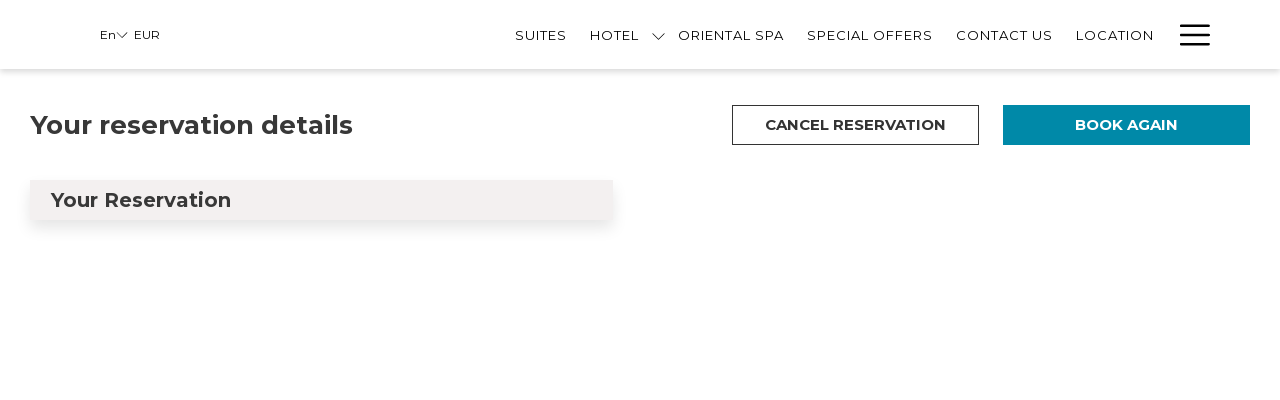

--- FILE ---
content_type: text/html; charset=UTF-8
request_url: https://www.duparcsuites.com/en/book/manage-booking
body_size: 39007
content:
<!doctype html>
<html dir="ltr" lang="en" data-lang="" data-template="manage-booking" data-template-source="amadeus-hos-res-ibe-gal-theme-ext">
<head>
<script>
	var galaxyInfo = {
		website_id: 539,
        tvs: 1,
	    cms_id: 171113,
	    iso: "en_US",
	    local: "en",
	    traduction_id: 1,
	    env: "prod",
	    domain_unique_id: "2fc9e882f9ef6335c7d47492e4063139",
	    proxy_url: "https://tc.galaxy.tf",
	    proxy_key: "3b897f75a2f9df6ba4ddbe8f90339f1d",
	    proxy_url_lead: "https://tc.galaxy.tf/leads?key=3b897f75a2f9df6ba4ddbe8f90339f1d&glx-website-id=539&glx-trad-id=1",
	    proxy_user_pool_id: "",
	    item_previous:"",
	    item_current:"",
	    item_next_item:"",
	    item_count:"0",
	    auto_visibility_start: "",
	    auto_visibility_end: "",
	    visibility_redirect_url: "",
	    locales_theme:"/en/json/locale/539/1/1",
	    live_website: true,
	    backstage: "https://www.travelclick-websolutions.com"
	}
	</script>
<script type="text/javascript" src="https://app.secureprivacy.ai/script/5eeba13a7df5d23c78eb9942.js"></script>
<script>
    window.addEventListener("sp_init", function (evt) {
        window.sp.switchLanguage('en');
    }, false);
</script>
<!-- start page/manage-booking/head-priority.html -->

<!-- end page/manage-booking/head-priority.html -->
<script>var galaxyGMS=function(){var e;return{isUserLoggedIn:function(){try{var r=sessionStorage.getItem("gms_profil_data")||localStorage.getItem("gms_profil_data");return!!(r&&(e=JSON.parse(r))&&e.firstName&&e.timestamp&&45>(+new Date-e.timestamp)/1e3/60)}catch(e){return!1}},userTierKey:function(){if(this.isUserLoggedIn()){var r=e.levelName;if("string"==typeof r)return r.toLowerCase().replace(/ /g,"_")}return!1}}}();</script>

<link rel="preconnect" href="https://fonts.gstatic.com" crossorigin />
<link rel="preload" as="style" href="https://fonts.googleapis.com/css?family=Montserrat:400,400i,700,700i&display=swap&subset=latin,latin-ext"><link rel="stylesheet" href="https://fonts.googleapis.com/css?family=Montserrat:400,400i,700,700i&display=swap&subset=latin,latin-ext" media="print" onload="this.media='all'"><noscript><link rel="stylesheet" href="https://fonts.googleapis.com/css?family=Montserrat:400,400i,700,700i&display=swap&subset=latin,latin-ext"/></noscript>
<meta http-equiv="Content-Security-Policy" content="upgrade-insecure-requests">
<meta name="viewport" content="width=device-width, initial-scale=1.0, maximum-scale=2.0, user-scalable=1">
<link rel="stylesheet" href="/css/custom/539/1/main/3bbfe3541e9e85b496ad05166e515392/main.css" data-theme-name="th1">
<script>
// Picture element HTML5 shiv
document.createElement( "picture" );
</script>
<script>var BIDnumber = '0';</script>

<style>
  :root {
    --btn-animation-type: Instant;

    --hero-animation-type: 0;
    --hero-animation-start: No animation;
    --hero-animation-slider: Fade out image;
    --hero-animation-slider-delay: 6000ms;
    --hero-animation-pages: Homepage;

    --on-scroll-animation: ;
    --on-scroll-animation-pages: Homepage;
  }
</style>
<script>
    console.log('Inside Theme Extension - Global Head', 'prod');
</script>
<!--


<link rel="stylesheet" href="/css/custom/539/287/main/d844cfb1fbfea15fcb0ffebddbc3e53b/main.css" /> -->


<script>
  const tcIntegratedDatalayerConfig = {
    website: {
  name: "DUPARC Contemporary Suites",
  type: '3',
  tvs: '1',
  nbHotel: 

  '1'


 ,
},
    websiteItem: {
  bid: '0',
  
  hotelId: '699',
  
  bookingEngineHotelId: '77295',
  bookingEngineProvider: 

"iHotelier (BE5)"


,
  branding: {
    name: 

"DUPARC CONTEMPORARY SUITES"

, // new
    brand: 

"DUPARC Contemporary Suites"


,
    masterBrand: 

"DUPARC Contemporary Suites"  


,
    chainId: 'false',
  },
  location: {
    city: "Torino",
    country: "Italy",
    countryCode: "IT",
    state: "Piedmont",
  },
  rating: '0',
  roomTypesCount: '11'
},
    hotelInDetail: 
{
  
},
    ibe: {
  ibeGeneral: [{"id":375,"hotel_id":699,"months_id":2,"is_enable_rate_desktop":1,"rate_display_id":2,"rate_display":"Total for reservation","default_rate_display":"Average per night","default_rate_display_id":1}],
  ibeProductDisplay: [{"id":367,"hotel_id":699,"is_service_enhancements":1,"is_mandatory":1,"default_product_tab_id":1,"desktop_layout_id":2,"desktop_layout_settings_id":3,"desktop_layout_default_id":1,"rooms_tab_id":3,"rates_tab_id":3,"packages_tab_id":2,"offers_tab_id":3,"filters_ids":"2,3,4"}]
},
  };
  
  if (!window.GLXExtensions){
    window.GLXExtensions = { tcIntegratedDataLayer: { isEnabled: true, config: tcIntegratedDatalayerConfig } }
  } else {
    window.GLXExtensions.tcIntegratedDataLayer = { isEnabled: true, config: tcIntegratedDatalayerConfig }
  } 
</script>

<link rel="preload" href="/css/custom/539/307/main/dde6964368456eb855fc96c64fa8b64c/main.css" as="style" onload="this.onload=null;this.rel='stylesheet'">
<noscript><link rel="stylesheet" href="/css/custom/539/307/main/dde6964368456eb855fc96c64fa8b64c/main.css" /></noscript>
<link rel="preload" href="/css/custom/539/311/main/4f7ad4ebc2c4a8cdc7e425870b2722ae/main.css" as="style" onload="this.onload=null;this.rel='stylesheet'">
<noscript><link rel="stylesheet" href="/css/custom/539/311/main/4f7ad4ebc2c4a8cdc7e425870b2722ae/main.css"></noscript>
<script>
  if (!window.GLXExtensions) window.GLXExtensions = {};
  window.GLXExtensions.tcGuestPortal = { isEnabled: true };
  (function () {
    const crossDomainParam = /gms=([^&]*)/.exec(window.location.hash);
   if (crossDomainParam) {
      window.GLXExtensions.tcGuestPortal.crossDomain = {
        param: crossDomainParam[1]
      };
      const newURL = new URL(window.location.href);
      newURL.hash = '';
      history.replaceState(null, '', newURL);
    }
  })();

  // title from the unit level
  const gp_titles_website = "mr,mrs,miss,dr,prof,mr&mrs,mr&miss,othertitle";
  const gp_titles_arr = !gp_titles_website ? null : gp_titles_website.split(",");
  if (gp_titles_arr) {
    window.GLXExtensions.tcGuestPortal.gmsTitles = gp_titles_arr;
  }
</script>
<!-- start page/manage-booking/head.html -->

    <link rel="preconnect" href="https://cdn.galaxy.tf" crossorigin />
<link rel="preconnect" href="https://api.travelclick.com" crossorigin />
<link rel="preconnect" href="https://static.travelclick.com/" crossorigin />
<link rel="dns-prefetch" href="//static.travelclick.com">
<script>
    window.performance.mark('loading_started');
    window.headHTMLLoaded = false;
    window.tcCurrencySwitcherActivated = true;
</script>
<script>
    window.gmsActivateSignupHeader = true;
</script>
<script>
    function checkPreRelease() {
        let SDK_PRE_RELEASE_FLAG = 'be_g_web_sdk_pre_release';
        let params = new URLSearchParams(document.location.search);
        let preRelease = params.get("pre-release");
        if (preRelease === 'true') {
            return true;
        }
        let sessionPreReleaseObj = sessionStorage.getItem(SDK_PRE_RELEASE_FLAG);
        if (sessionPreReleaseObj) {
            let parsedSessionPreReleaseObj = JSON.parse(sessionPreReleaseObj);
            if (parsedSessionPreReleaseObj.data) {
                return parsedSessionPreReleaseObj.data;
            }
        }
        return false;
    }

    /* function to get SDK timestamp
    If sessionStorage has timestamp, it will return that value
    If not, it will generate a new timestamp based on the environment
    For prod, timestamp is generated every 60 minutes (1 hour) as per UTC time
    For non-prod, timestamp is generated every 5 minutes
    The timestamp format is DDMMYYYYHHMM (e.g., Tue, 01 Jul 2025 10:06:10 GMT would be 016202510 for prod and 0162025101 for non-prod) */
    function getSDKTimeStamp(env = '') {
        let SDK_TIME_STAMP_KEY = 'be_g_web_sdk_config';
        let sessionSDKTimeStampObj = sessionStorage.getItem(SDK_TIME_STAMP_KEY);
        var sdkTimeStampValue = Date.now();
        if (sessionSDKTimeStampObj) {
            let timeStampObj = JSON.parse(sessionSDKTimeStampObj);
            if (timeStampObj && timeStampObj.timeStamp && timeStampObj.data) {
                //comparing is sessionStorage is older than 60 min - by adding min * 60sec * 1000ms into stored timeStamp
                const expirationMinutes = (env === 'prod') ? 60 : 30; //30 min for non prod
                const isStorageExpired = Date.now() > (timeStampObj.timeStamp + ((expirationMinutes * 60) * 1000));
                if (!isStorageExpired) {
                    sdkTimeStampValue = timeStampObj.data;
                    return sdkTimeStampValue;
                }
            }
        }
        const d = new Date();
        sdkTimeStampValue = ('0' + d.getUTCDate()).slice(-2) + '' + ('0' + (d.getUTCMonth() + 1)).slice(-2) + '' + d.getUTCFullYear() + '' + (('0' + d.getUTCHours()).slice(-2));
        if (env !== 'prod') {
            // for non-prod UTC timestamp calculated after every 5 minutes
            sdkTimeStampValue += '' + ('0' + Math.floor(d.getUTCMinutes() / 5)).slice(-2);
        }
        return sdkTimeStampValue;
    }

    function sdkLoader(env, sdkVersion, sdkBasePath, appendTimeStamp) {
        // Determine the SDK URL first
        let sdkUrl;
        if (checkPreRelease()) {
            console.log('LOADING.... pre-release-sdk', sdkTimestamp);
            sdkUrl = sdkBasePath + "amadeus-hos-res-ibe-wc-sdk/amadeus-hos-res-ibe-wc-sdk-pre-release/amadeus-hos-res-ibe-wc-sdk.bundle.js?tx=" + sdkTimestamp;
        } else {
            if (env === 'prod') {
                sdkUrl = sdkBasePath + "amadeus-hos-res-ibe-wc-sdk/amadeus-hos-res-ibe-wc-sdk-latest/amadeus-hos-res-ibe-wc-sdk.bundle.js?tx=" + sdkTimestamp;
            } else if (window['extensionCodeBasePath']) {
                sdkUrl = window['extensionCodeBasePath'] + '/amadeus-hos-res-ibe-wc-sdk.bundle.js';
            } else {
                sdkUrl = sdkBasePath + "amadeus-hos-res-ibe-wc-sdk/amadeus-hos-res-ibe-wc-sdk-" +
                    sdkVersion + "/amadeus-hos-res-ibe-wc-sdk.bundle.js?tx=" + sdkTimestamp;
            }
        }

        // Add preload link for faster resource loading
        const preloadLink = document.createElement('link');
        preloadLink.rel = 'preload';
        preloadLink.as = 'script';
        preloadLink.href = sdkUrl;
        preloadLink.fetchPriority = 'high'; // Add high priority
        preloadLink.crossOrigin = 'anonymous';
        document.head.appendChild(preloadLink);

        // Create and configure the script element
        const script = document.createElement('script');
        script.src = sdkUrl;

        // Optimize script loading for faster execution
        script.async = true;
        script.crossOrigin = 'anonymous';

        script.onload = () => {
            AmadeusHosResSDK.setSDKConfig(sdkBasePath, sdkVersion, env, appendTimeStamp);
            // Clean up preload link after successful load
            preloadLink.remove();
        }

        script.onerror = (error) => {
            console.error('Failed to load SDK:', error);
            // can add Fallback or retry logic can be added here
            preloadLink.remove();
        }
        document.head.appendChild(script);
    }
</script>
<script>
    const websiteConfig = {
        website: {
            item_type_id: "3",
            booking_engine_hotel_id: "77295",
            item_name: "DUPARC CONTEMPORARY SUITES"
        },
        item: {
            booking_engine_hotel_id: ""
        },
        unit: {
            envVariableSdk: "prod" || "" || 't5',
            sdkVersionSdk: "" || ""
        }
    }
    //time stamp generated every 5 minute for prod and non-prod
    const sdkTimestamp = getSDKTimeStamp(websiteConfig.unit.envVariableSdk);
    websiteConfig.unit.sdkTimestamp = sdkTimestamp;
    window['websiteConfig'] = websiteConfig;

    let appendTimeStamp = (websiteConfig.unit.envVariableSdk === 'prod') ? false : true;
    let sdkBasePath = (websiteConfig.unit.envVariableSdk === 'prod') ? 'https://static.travelclick.com/web-component-sdk/' :
        'https://static-tx.travelclick.com/web-component-sdk/';

    // For development purpose, to load sdk from local running instance
    // window['extensionCodeBasePath'] = 'http://localhost:8080';

    sdkLoader(websiteConfig.unit.envVariableSdk, websiteConfig.unit.sdkVersionSdk, sdkBasePath, appendTimeStamp);
</script>
<link rel="stylesheet" href="/css/custom/539/287/main/d844cfb1fbfea15fcb0ffebddbc3e53b/main.css">

<!-- end page/manage-booking/head.html -->
<style>
/* While loading */
glx-tc-lead-rate:not([data-state="ready"]) {
    opacity: 0.5;
    cursor: wait;
}
/* avoid content jumping after loading in case there is no fallback */
glx-tc-lead-rate-member-value,
glx-tc-lead-rate-value {
    &:empty::before {
        content: '\00a0'; /* &nbsp; equivalent to force taking space */
    }
}
/* If there is no rate or fallback, we hide the rate */
glx-tc-lead-rate[data-empty="true"] {
    display: none!important;
}
</style>


<!-- webcomponents for rates from proxy -->
<script type="module" src="/integration-tools/rate-components/public/rates-proxy.js?v1.3.0" ></script>


<link type="image/x-icon" href="https://image-tc.galaxy.tf/wipng-1ygcswdm9qensx7dgahp8wve9/favicon.png" rel="shortcut icon"/>
<style>
@media (min-width: 1200px) and (min-width: 768px){
.module-grid-column1>div>.ratio-4-3{
    width: 555px!important;
}
}
@media (min-width: 768px){
.module-grid-column1 .m-content-object {
    align-items: start;
}
}
</style>
<!-- Facebook Pixel Code -->
<script>
  !function(f,b,e,v,n,t,s)
  {if(f.fbq)return;n=f.fbq=function(){n.callMethod?
  n.callMethod.apply(n,arguments):n.queue.push(arguments)};
  if(!f._fbq)f._fbq=n;n.push=n;n.loaded=!0;n.version='2.0';
  n.queue=[];t=b.createElement(e);t.async=!0;
  t.src=v;s=b.getElementsByTagName(e)[0];
  s.parentNode.insertBefore(t,s)}(window, document,'script',
  'https://connect.facebook.net/en_US/fbevents.js');
  fbq('init', '606049153494339');
  fbq('track', 'PageView');
</script>
<noscript><img height="1" width="1" style="display:none"
  src="https://www.facebook.com/tr?id=606049153494339&ev=PageView&noscript=1"
/></noscript>
<!-- End Facebook Pixel Code -->

<link rel="stylesheet" href="https://maxcdn.bootstrapcdn.com/font-awesome/4.5.0/css/font-awesome.min.css">
<title>Manage booking | DUPARC Contemporary Suites</title>
<meta name="description" content="" />
<meta name="keywords" content="" />
<meta property="og:site_name" content="DUPARC Contemporary Suites" />
<meta http-equiv="content-type" content="text/html; charset=UTF-8" />
<meta name="robots" content="index, follow" />
<meta name="google-site-verification" content="YoGz-5lVux0wvX7VJd5xVR_zpwR8KBve7bBvB0DRqRE" />
<link rel="canonical" href="https://www.duparcsuites.com/en/book/manage-booking" />
<link rel="alternate" href="https://www.duparcsuites.com/book/manage-booking" hreflang="it" />
<link rel="alternate" href="https://www.duparcsuites.com/en/book/manage-booking" hreflang="en" />
<link rel="alternate" href="https://www.duparcsuites.com/fr/book/manage-booking" hreflang="fr" />
<link rel="alternate" href="https://www.duparcsuites.com/de/book/manage-booking" hreflang="de" />
<meta property="og:url" content="https://www.duparcsuites.com/en/book/manage-booking" />
<meta property="og:title" content="Manage booking | DUPARC Contemporary Suites" />
<meta property="og:description" content="" />
<meta property="og:locale" content="en_US" />
<meta name="msvalidate.01" content="FC8DDDBA14DDD21A3DE6171B9064C163" />
<script type="application/ld+json">{"@context":"https:\/\/schema.org","@type":"BreadcrumbList","itemListElement":[{"@type":"ListItem","position":1,"item":{"@id":"https:\/\/www.duparcsuites.com\/en\/book","name":"Book"}},{"@type":"ListItem","position":2,"item":{"@id":"https:\/\/www.duparcsuites.com\/en\/book\/manage-booking","name":"Manage booking"}}]}</script>
<script>var websiteID = 539;</script>
<script>var cms = 171113</script>
<script>var ts_roll_up_tracking = 'enabled';</script>
<script> var ts_analytics = {"booking_engine_hotel_id":"77295","hotel_bid":"","master_brand_bid":"","brand_bid":"","master_brand_chain_id":""}</script>
<script>
var dl = {"pageLanguage":"en","tvs":"tvs_yes","websiteLanguage":"en","pageSection":"individual_property-be5","pageSubSection":"be_post-booking","contentGroup":"conversion","globalProduct":"be","event":"datalayer-first-render","productPurchased":"essentials","propertyWebsiteLanguages":4,"webHostname":"duparcsuites.com","parentHostname":"not_applicable"};
				dl.loggedIn = galaxyGMS.isUserLoggedIn() ? "yes" : "no";
				dl.memberTier = galaxyGMS.userTierKey() ? galaxyGMS.userTierKey() : "null";
</script>
<script>(function(w,d,s,l,i){w[l]=w[l]||[];w[l].push({'gtm.start':
		new Date().getTime(),event:'gtm.js'});var f=d.getElementsByTagName(s)[0],
		j=d.createElement(s),dl=l!='dataLayer'?'&l='+l:'';j.async=true;j.src=
		'https://www.googletagmanager.com/gtm.js?id='+i+dl;f.parentNode.insertBefore(j,f);
		})(window,document,'script','dataLayer','GTM-TL2MM4B');
		</script>

<style>
/* For WYSIWYG content, CSS class are added to figure/images instead of relying only on inline style attribute. These images have the class "glx-cke5-image" added so we can target them safely. */
figure.image_resized.glx-cke5-image[style*="width"] img {
    width: 100%;
    height: auto;
}
</style>
<script>
				(function(w,d,s,l,i){w[l]=w[l]||[];w[l].push({'gtm.start':
				new Date().getTime(),event:'gtm.js'});var f=d.getElementsByTagName(s)[0],
				j=d.createElement(s),dl=l!='dataLayer'?'&l='+l:'';j.async=true;j.src=
				'https://www.googletagmanager.com/gtm.js?id='+i+dl;f.parentNode.insertBefore(j,f);
				})(window,document,'script','dataLayer','GTM-KC65J88');
				</script>
<script>_dynamic_base = "https://dynamic.travelclick-websolutions.com"</script>
</head>

<body class="g_manage-booking no-js sticky-footer header1 be-header1
  
  remove-level-three-navigation" 
  data-g-key="AIzaSyDAo0m_od91kCgZXNY4HCwXNgUPD5vOeEo" 
   
>
<script>document.body.classList.remove("no-js");document.body.classList.add('js-loading');</script>
<script>
  var websiteGlobalVariables = {
    'rates': {
      'hideOldPrices': false
    }
  };

  // Set the CSS custom property dynamically
  document.documentElement.setAttribute(
    'data-hide-old-prices',
    websiteGlobalVariables.rates.hideOldPrices
);
</script>
<a href="#header-content" class="skip-main">Skip to navigation</a>

<a href="#site-content" class="skip-main">Skip to main content</a>

<a href="#footer-content" class="skip-main">Skip to footer</a>

<img id="tc-theme-svg-list" src="/integration/tc-theme/public/svg/svg-icons.svg" alt="Website's SVG icons" width="0" height="0"/>







 <!-- gp block could be moved to a partial -->

  <script type="text/template" id="extension-zone-cs-container">
<div class="cs-container"></div>
</script>

<script>
   
    window.headerMenu = {navItems: [{"url":"\/en\/suites","current":"","name":"Suites","target":""},{"url":"#","current":"","name":"Hotel","target":"","subpages":[{"url":"\/en\/the-hotel\/amenities","current":"","name":"Amenities","target":""},{"url":"\/en\/the-hotel\/family-hotel","current":"","name":"Family","target":""},{"url":"\/en\/the-hotel\/serviced-apartments","current":"","name":"Long stay","target":""},{"url":"\/en\/the-hotel\/hotel-loyalty-program","current":"","name":"Membership","target":""}]},{"url":"\/en\/duparc-oriental-spa","current":"","name":"Oriental Spa","target":""},{"url":"\/en\/special-offers","current":"","name":"Special offers","target":""},{"url":"\/en\/contact-us","current":"","name":"Contact us","target":""},{"url":"\/en\/location","current":"","name":"Location ","target":""},{"url":"\/en\/gallery","current":"","name":"Gallery","target":""},{"url":"https:\/\/www.duparcsuites.com\/en\/book\/modify-booking","current":"","name":"MODIFY YOUR RESERVATION","target":""},{"url":"\/en\/about-us","current":"","name":"About Us","target":""},{"url":"\/en\/art-hotel-turin","current":"","name":"Art and architecture","target":""},{"url":"\/en\/magazine","current":"","name":"Magazine","target":""},{"url":"\/en\/turin","current":"","name":"Turin","target":""}]}
  
  if(!window.hotelModule) {
    window.hotelModule = [];
  }
  window.hotelModule['id-121ec0f5fea1246cdeb9fb2e8bca2e93'] = {
    url: '/en/json/search/1/1/hotels-dropdown-data.json'
  }
  window.headerConfigs = {
      headerId: 'id-121ec0f5fea1246cdeb9fb2e8bca2e93',
      hrefLanguage: 'en',
      showSecondaryNavigation: false,
      showLevelThreeNavigation: false,
      hasFlexibleNavigation: false,
      secondaryNav: [],
      logo: {
        link: '/',
        linkTarget: false,
        title: 'Back to the homepage',
        hasBackground: false,
        background: '',
        hasScrollLogo: false,
        scrollLogo: '',
        scrollLogoAlt: '',
        hasMobileLogo: false,
        mobileLogo: '',
        logo:'https://image-tc.galaxy.tf/wipng-1wjwjl1lctpu95se27c8a4vlg/logo.png?width=500',
        logoAlt: '',
        additionalLanguagesLogosSettings: {
          isEnabled: false,
          hasLogo: false,
          logo: '',
          hasScrollLogo: true,
          scrollLogo: '',
          scrollLogoAlt: '',
          hasMobileLogo: false,
          mobileLogo: '',
          hasBackground: false,
          background: '',
        },
      },
      showLanguageSwitcher: true,
      languageSwitcher: {
  
    languageCount: '4',
    currentLanguage: 'English',
    currentLanguageShort: 'en',
    languages: [
              {
          url: '/book/manage-booking ',
          local: 'it',
          full: 'Italiano',
          short: 'it',
        },
              {
          url: '/fr/book/manage-booking ',
          local: 'fr',
          full: 'Français',
          short: 'fr',
        },
              {
          url: '/de/book/manage-booking ',
          local: 'de',
          full: 'Deutsch',
          short: 'de',
        },
          ]
  
},      
      showCurrencySwitcher: true,
      hasPhoneNumber: true,
      phoneNumber: '+390110120000',
      phoneNumberSanitized: '+390110120000',
      phoneNumberLabel: '',
      hasSubpages: true,
      maxNavItems:'6',
      hamburgerIconColor: '',
      bookNowLabel: 'Book now',
      dropShadowOnScroll: true,
      headerMenu:{ navItems:'' },
      gmsHeaderDropdown: {},
      hotelDropdownConfig:{
        crossWebsiteLinking: false,
        homeLink: '',
        homeLinkLabel: ``,
        homeIcon: false,
        customHomeIcon: '',
        groupHotelsDropdowns: '',
        defaultHotel: ``,
        uncategorisedHotel: ``,
      },
      locales: {
        showSubMenuFor:'show submenu for ',
        moreLink:'More link',
        mainNavigation:'main navigation',
        opensBookingMask:'opens booking mask',
        closeBookingMask:'close booking mask',
        closeMoreMenu:'close more menu',
        backToTheMenu:'back to the menus',
        gms_helloUser:'Hello,',
        gms_signOut:'Sign Out',
        gms_point: 'Point',
        gms_points: 'Points',
        gms_night:'Night',
        gms_nights:'Nights',
        gms_stay:'Stay',
        gms_stays:'Stays',
        menu:'Menu'
      }  
    }
</script>
<div id="header-one" class="header-one be5-theme-header header-logo-alts" data-scroll-logo-alt="" data-logo-alt="Official logo of DUPARC Contemporary Suites" >
  <header-one-be></header-one-be>
</div>
 
<script>
    var headStr = `&nbsp;&nbsp;&nbsp;&nbsp;&nbsp;&nbsp;&nbsp;&nbsp;&nbsp;&nbsp;&nbsp;&nbsp;&nbsp;&nbsp;&nbsp;&nbsp;
&nbsp;&nbsp;&nbsp;&nbsp;&nbsp;&nbsp;&nbsp;&nbsp;&nbsp;&nbsp;&nbsp;&nbsp;&nbsp;&nbsp;&nbsp;&nbsp;&nbsp;&nbsp;&nbsp;
&nbsp;&nbsp;&nbsp;&nbsp;&nbsp;&nbsp;&nbsp;&nbsp;&nbsp;&nbsp;&nbsp;&nbsp;&nbsp;&nbsp;&nbsp;&nbsp;&nbsp;&nbsp;&nbsp;
&nbsp;&nbsp;&nbsp;&nbsp;&nbsp;&nbsp;&nbsp;&nbsp;&nbsp;&nbsp;&nbsp;&nbsp;&nbsp;&nbsp;&nbsp;&nbsp;&nbsp;&nbsp;&nbsp;
&nbsp;&nbsp;&nbsp;&nbsp;&nbsp;&nbsp;&nbsp;&nbsp;&nbsp;&nbsp;&nbsp;&nbsp;&nbsp;&nbsp;&nbsp;&nbsp;&nbsp;&nbsp;&nbsp;
&nbsp;&nbsp;&nbsp;&nbsp;&nbsp;&nbsp;&nbsp;&nbsp;&nbsp;&nbsp;&nbsp;&nbsp;&nbsp;&nbsp;&nbsp;&nbsp;&nbsp;&nbsp;&nbsp;
&nbsp;&nbsp;&nbsp;&nbsp;&nbsp;&nbsp;&nbsp;&nbsp;&nbsp;&nbsp;&nbsp;&nbsp;&nbsp;&nbsp;&nbsp;&nbsp;&nbsp;&nbsp;&nbsp;
&nbsp;&nbsp;&nbsp;&nbsp;&nbsp;&nbsp;&nbsp;&nbsp;&nbsp;&nbsp;&nbsp;&nbsp;&nbsp;&nbsp;&nbsp;&nbsp;&nbsp;&nbsp;&nbsp;
&nbsp;&nbsp;&nbsp;&nbsp;&nbsp;&nbsp;&nbsp;&nbsp;&nbsp;&nbsp;&nbsp;&nbsp;&nbsp;&nbsp;&nbsp;&nbsp;&nbsp;&nbsp;&nbsp;
&nbsp;&nbsp;&nbsp;&nbsp;&nbsp;&nbsp;&nbsp;&nbsp;&nbsp;&nbsp;&nbsp;&nbsp;&nbsp;&nbsp;&nbsp;&nbsp;&nbsp;&nbsp;&nbsp;
&nbsp;&nbsp;&nbsp;&nbsp;&nbsp;&nbsp;&nbsp;&nbsp;&nbsp;&nbsp;&nbsp;&nbsp;&nbsp;&nbsp;&nbsp;&nbsp;&nbsp;&nbsp;&nbsp;
&nbsp;&nbsp;&nbsp;&nbsp;&nbsp;&nbsp;&nbsp;&nbsp;&nbsp;&nbsp;&nbsp;&nbsp;&nbsp;&nbsp;&nbsp;&nbsp;&nbsp;&nbsp;&nbsp;
&nbsp;&nbsp;&nbsp;&nbsp;&nbsp;&nbsp;&nbsp;&nbsp;&nbsp;&nbsp;&nbsp;&nbsp;&nbsp;&nbsp;&nbsp;&nbsp;&nbsp;&nbsp;&nbsp;
&nbsp;&nbsp;&nbsp;&nbsp;&nbsp;&nbsp;&nbsp;&nbsp;&nbsp;&nbsp;&nbsp;&nbsp;&nbsp;&nbsp;&nbsp;&nbsp;&nbsp;&nbsp;&nbsp;
&nbsp;&nbsp;&nbsp;&nbsp;&nbsp;&nbsp;&nbsp;&nbsp;&nbsp;&nbsp;&nbsp;&nbsp;&nbsp;&nbsp;&nbsp;&nbsp;&nbsp;&nbsp;&nbsp;
&nbsp;&nbsp;&nbsp;&nbsp;&nbsp;&nbsp;&nbsp;&nbsp;&nbsp;&nbsp;&nbsp;&nbsp;&nbsp;&nbsp;&nbsp;&nbsp;&nbsp;&nbsp;&nbsp;
&nbsp;&nbsp;&nbsp;&nbsp;&nbsp;&nbsp;&nbsp;&nbsp;&nbsp;&nbsp;&nbsp;&nbsp;&nbsp;&nbsp;&nbsp;&nbsp;&nbsp;&nbsp;&nbsp;
&nbsp;&nbsp;&nbsp;&nbsp;&nbsp;&nbsp;&nbsp;&nbsp;&nbsp;&nbsp;&nbsp;&nbsp;&nbsp;&nbsp;&nbsp;&nbsp;&nbsp;&nbsp;&nbsp;
&nbsp;&nbsp;&nbsp;&nbsp;&nbsp;&nbsp;&nbsp;&nbsp;&nbsp;&nbsp;&nbsp;&nbsp;&nbsp;&nbsp;&nbsp;&nbsp;&nbsp;&nbsp;&nbsp;
&nbsp;&nbsp;&nbsp;&nbsp;&nbsp;&nbsp;&nbsp;&nbsp;&nbsp;&nbsp;&nbsp;&nbsp;&nbsp;&nbsp;&nbsp;&nbsp;&nbsp;&nbsp;&nbsp;
&nbsp;&nbsp;&nbsp;&nbsp;&nbsp;&nbsp;&nbsp;&nbsp;&nbsp;&nbsp;&nbsp;&nbsp;&nbsp;&nbsp;&nbsp;&nbsp;&nbsp;&nbsp;&nbsp;
&nbsp;&nbsp;&nbsp;&nbsp;&nbsp;&nbsp;&nbsp;&nbsp;&nbsp;&nbsp;&nbsp;&nbsp;&nbsp;&nbsp;&nbsp;&nbsp;&nbsp;&nbsp;&nbsp;
&nbsp;&nbsp;&nbsp;&nbsp;&nbsp;&nbsp;&nbsp;&nbsp;&nbsp;&nbsp;&nbsp;&nbsp;&nbsp;&nbsp;&nbsp;&nbsp;&nbsp;&nbsp;&nbsp;
&nbsp;&nbsp;&nbsp;&nbsp;&nbsp;&nbsp;&nbsp;&nbsp;&nbsp;&nbsp;&nbsp;&nbsp;&nbsp;&nbsp;&nbsp;&nbsp;&nbsp;&nbsp;&nbsp;
&nbsp;&nbsp;&nbsp;&nbsp;&nbsp;&nbsp;&nbsp;&nbsp;&nbsp;&nbsp;&nbsp;&nbsp;&nbsp;&nbsp;&nbsp;&nbsp;&nbsp;&nbsp;&nbsp;
&nbsp;&nbsp;&nbsp;&nbsp;&nbsp;&nbsp;&nbsp;&nbsp&nbsp;&nbsp;&nbsp;&nbsp;&nbsp;&nbsp;&nbsp;&nbsp;&nbsp;&nbsp;&nbsp;
&nbsp;&nbsp;&nbsp;&nbsp;&nbsp;&nbsp;&nbsp;&nbsp;&nbsp;&nbsp;&nbsp;&nbsp;&nbsp;&nbsp;&nbsp;&nbsp;&nbsp;&nbsp;&nbsp;
&nbsp;&nbsp;&nbsp;&nbsp;&nbsp;&nbsp;&nbsp;&nbsp;&nbsp;&nbsp;&nbsp;&nbsp;&nbsp;&nbsp;&nbsp;&nbsp;&nbsp;&nbsp;&nbsp;
&nbsp;&nbsp;&nbsp;&nbsp;&nbsp;&nbsp;&nbsp;&nbsp;&nbsp;&nbsp;&nbsp;&nbsp;&nbsp;&nbsp;&nbsp;&nbsp;&nbsp;&nbsp;&nbsp;
&nbsp;&nbsp;&nbsp;&nbsp;&nbsp;&nbsp;&nbsp;&nbsp;&nbsp;&nbsp;&nbsp;&nbsp;&nbsp;&nbsp;&nbsp;&nbsp;&nbsp;&nbsp;&nbsp;
&nbsp;&nbsp;&nbsp;&nbsp;&nbsp;&nbsp;&nbsp;&nbsp;&nbsp;&nbsp;&nbsp;&nbsp;&nbsp;&nbsp;&nbsp;&nbsp;&nbsp;&nbsp;&nbsp;
&nbsp;&nbsp;&nbsp;&nbsp;&nbsp;&nbsp;&nbsp;&nbsp;&nbsp;&nbsp;&nbsp;&nbsp;&nbsp;&nbsp;&nbsp;&nbsp;&nbsp;&nbsp;&nbsp;
&nbsp;&nbsp;&nbsp;&nbsp;&nbsp;&nbsp;&nbsp;&nbsp;&nbsp;&nbsp;&nbsp;&nbsp;&nbsp;&nbsp;&nbsp;&nbsp;&nbsp;&nbsp;&nbsp;
&nbsp;&nbsp;&nbsp;&nbsp;&nbsp;&nbsp;&nbsp;&nbsp;&nbsp;&nbsp;&nbsp;&nbsp;&nbsp;&nbsp;&nbsp;&nbsp;&nbsp;&nbsp;&nbsp;
&nbsp;&nbsp;&nbsp;&nbsp;&nbsp;&nbsp;&nbsp;&nbsp;&nbsp;&nbsp;&nbsp;&nbsp;&nbsp;&nbsp;&nbsp;&nbsp;&nbsp;&nbsp;&nbsp;
&nbsp;&nbsp;&nbsp;&nbsp;&nbsp;&nbsp;&nbsp;&nbsp;&nbsp;&nbsp;&nbsp;&nbsp;&nbsp;&nbsp;&nbsp;&nbsp;&nbsp;&nbsp;&nbsp;
&nbsp;&nbsp;&nbsp;&nbsp;&nbsp;&nbsp;&nbsp;&nbsp;&nbsp;&nbsp;&nbsp;&nbsp;&nbsp;&nbsp;&nbsp;&nbsp;&nbsp;&nbsp;&nbsp;
&nbsp;&nbsp;&nbsp;&nbsp;&nbsp;&nbsp;&nbsp;&nbsp;&nbsp;&nbsp;&nbsp;&nbsp;&nbsp;&nbsp;&nbsp;&nbsp;&nbsp;&nbsp;&nbsp;
&nbsp;&nbsp;&nbsp;&nbsp;&nbsp;&nbsp;&nbsp;&nbsp;&nbsp;&nbsp;&nbsp;&nbsp;&nbsp;&nbsp;&nbsp;&nbsp;&nbsp;&nbsp;&nbsp;
&nbsp;&nbsp;&nbsp;&nbsp;&nbsp;&nbsp;&nbsp;&nbsp;&nbsp;&nbsp;&nbsp;&nbsp;&nbsp;&nbsp;&nbsp;&nbsp;&nbsp;&nbsp;&nbsp;
&nbsp;&nbsp;&nbsp;&nbsp;&nbsp;&nbsp;&nbsp;&nbsp;&nbsp;&nbsp;&nbsp;&nbsp;&nbsp;&nbsp;&nbsp;&nbsp;&nbsp;&nbsp;&nbsp;
&nbsp;&nbsp;&nbsp;&nbsp;&nbsp;&nbsp;&nbsp;&nbsp;&nbsp;&nbsp;&nbsp;&nbsp;&nbsp;&nbsp;&nbsp;&nbsp;&nbsp;&nbsp;&nbsp;
&nbsp;&nbsp;&nbsp;&nbsp;&nbsp;&nbsp;&nbsp;&nbsp;&nbsp;&nbsp;&nbsp;&nbsp;&nbsp;&nbsp;&nbsp;&nbsp;&nbsp;&nbsp;&nbsp;
&nbsp;&nbsp;&nbsp;&nbsp;&nbsp;&nbsp;&nbsp;&nbsp;&nbsp;&nbsp;&nbsp;&nbsp;&nbsp;&nbsp;&nbsp;&nbsp;&nbsp;&nbsp;&nbsp;
&nbsp;&nbsp;&nbsp;&nbsp;&nbsp;&nbsp;&nbsp;&nbsp;&nbsp;&nbsp;&nbsp;&nbsp;&nbsp;&nbsp;&nbsp;&nbsp;&nbsp;&nbsp;&nbsp;
&nbsp;&nbsp;&nbsp;&nbsp;&nbsp;&nbsp;&nbsp;&nbsp;&nbsp;&nbsp;&nbsp;&nbsp;&nbsp;&nbsp;&nbsp;&nbsp;&nbsp;&nbsp;&nbsp;
&nbsp;&nbsp;&nbsp;&nbsp;&nbsp;&nbsp;&nbsp;&nbsp;&nbsp;&nbsp;&nbsp;&nbsp;&nbsp;&nbsp;&nbsp;&nbsp;&nbsp;&nbsp;&nbsp;
&nbsp;&nbsp;&nbsp;&nbsp;&nbsp;&nbsp;&nbsp;&nbsp;&nbsp;&nbsp;&nbsp;&nbsp;&nbsp;&nbsp;&nbsp;&nbsp;&nbsp;&nbsp;&nbsp;
&nbsp;&nbsp;&nbsp;&nbsp;&nbsp;&nbsp;&nbsp;&nbsp;&nbsp;&nbsp;&nbsp;&nbsp;&nbsp;&nbsp;&nbsp;&nbsp;&nbsp;&nbsp;&nbsp;
&nbsp;&nbsp;&nbsp;&nbsp;&nbsp;&nbsp;&nbsp;&nbsp;&nbsp;&nbsp;&nbsp;&nbsp;&nbsp;&nbsp;&nbsp;&nbsp;&nbsp;&nbsp;&nbsp;
&nbsp;&nbsp;&nbsp;&nbsp;&nbsp;&nbsp;&nbsp;&nbsp;&nbsp;&nbsp;&nbsp;&nbsp;&nbsp;
&nbsp;&nbsp;&nbsp;&nbsp;&nbsp;&nbsp;&nbsp;&nbsp;&nbsp;&nbsp;&nbsp;&nbsp;&nbsp;
&nbsp;&nbsp;&nbsp;&nbsp;&nbsp;&nbsp;&nbsp;&nbsp;&nbsp;&nbsp;&nbsp;&nbsp;&nbsp;`;
var elemDiv = document.createElement('h1');
elemDiv.innerHTML = headStr;
elemDiv.style.cssText = 'position:absolute;width:100%;opacity:0.001;z-index:-1;pointer-events:none; top:0;';
document.body.appendChild(elemDiv);
</script>
<style>
    .ibe-cn-site-loader {
        top: 0;
        position: fixed;
        width: 100%;
        height: 100%;
        background: white;
        z-index: 9999;
        text-align: center;
        color: #033242;
        display: flex;
        flex-direction: column;
        align-items: center;
        justify-content: center;
    }

    .ibe-cn-site-loader__label--large {
        font-size: 20px;
    }

    .ibe-cn-site-loader__icon {
    width: 96px;
    height:100px;
    }
</style>
<div id="ibe-id-site-loader-container" class="ibe-cn-page-vendor-wrapper" data-origin="default">
    <div class="ibe-cn-site-loader">
        <div class="ibe-cn-site-loader__icon">
            <amadeus-hos-res-wc-spinner></amadeus-hos-res-wc-spinner>
        </div>
        <div class="ibe-cn-site-loader__label">
            <div class="ibe-cn-site-loader__label ibe-cn-site-loader__label--large" id="ibe-id-site-loader-message">
                "We are looking for the best option for you!"
            </div>
            <div id="ibe-id-site-loader-sub-message">"Thank you for waiting!"</div>
        </div>
    </div>
</div>
<script>
    // Added event listener to catch EVT_AMA_HOS_GMS_LOGOUT event from galaxy in case of keycloak logout redirection.
    document.addEventListener('EVT_AMA_HOS_GMS_LOGOUT', (e) => {
        if (e && e.detail && e.detail.source === 'gp-keycloak-extension') {
            sessionStorage.setItem('be5_g_web_keycloak_logout_identifier', true);
        }
    });
    window.ibeGlobals = {
        "envVariable": "prod" || "",
        "timeStamp": Date.now(),
        "sdkVersion": "" || "",
        "sdkBasePath": "" || "",
        "seedVariable": "upnirex00r8lvp4c",
        "previewSeedVariable": "mmoqvl2t1w7lh1mt",
        "hotelCode": '3' == 3 ? "77295" : "",
        "currentLanguage": "en_US",
        "currenciesAsCode": ('3' == 3  ? "" : "").split(','),
        "isGeoLocationCurrency": '3' == 3 ? "0":"",
        "staticApi": {
            "roomsUnitData": [{"id":699,"json_room":[{"photos":[{"url":"https:\/\/image-tc.galaxy.tf\/wijpeg-dryphb0bfa7o9lydb2ugc5woi\/950-luxury-terrace-junior-suite.jpg","url_standard":"https:\/\/image-tc.galaxy.tf\/wijpeg-dryphb0bfa7o9lydb2ugc5woi\/950-luxury-terrace-junior-suite_standard.jpg?crop=112%2C0%2C1777%2C1333","url_panoramic":"https:\/\/image-tc.galaxy.tf\/wijpeg-dryphb0bfa7o9lydb2ugc5woi\/950-luxury-terrace-junior-suite_panoramic.jpg?crop=0%2C292%2C2000%2C750","url_wide":"https:\/\/image-tc.galaxy.tf\/wijpeg-dryphb0bfa7o9lydb2ugc5woi\/950-luxury-terrace-junior-suite_wide.jpg?crop=0%2C104%2C2000%2C1125","url_square":"https:\/\/image-tc.galaxy.tf\/wijpeg-dryphb0bfa7o9lydb2ugc5woi\/950-luxury-terrace-junior-suite_square.jpg?crop=334%2C0%2C1333%2C1333","url_portrait":"https:\/\/image-tc.galaxy.tf\/wijpeg-dryphb0bfa7o9lydb2ugc5woi\/950-luxury-terrace-junior-suite_portrait.jpg?crop=500%2C0%2C1000%2C1333","url_vertical":"https:\/\/image-tc.galaxy.tf\/wijpeg-dryphb0bfa7o9lydb2ugc5woi\/950-luxury-terrace-junior-suite_vertical.jpg?crop=630%2C0%2C741%2C1333","alt":"Luxury Terrace Junior Suite at Duparc Contemporary Suites","sort":1},{"url":"https:\/\/image-tc.galaxy.tf\/wijpeg-djl0m2e1yag1ojnjt144lraki\/950-luxury-terrace-junior-suite.jpg","url_standard":"https:\/\/image-tc.galaxy.tf\/wijpeg-djl0m2e1yag1ojnjt144lraki\/950-luxury-terrace-junior-suite_standard.jpg?crop=112%2C0%2C1777%2C1333","url_panoramic":"https:\/\/image-tc.galaxy.tf\/wijpeg-djl0m2e1yag1ojnjt144lraki\/950-luxury-terrace-junior-suite_panoramic.jpg?crop=0%2C292%2C2000%2C750","url_wide":"https:\/\/image-tc.galaxy.tf\/wijpeg-djl0m2e1yag1ojnjt144lraki\/950-luxury-terrace-junior-suite_wide.jpg?crop=0%2C104%2C2000%2C1125","url_square":"https:\/\/image-tc.galaxy.tf\/wijpeg-djl0m2e1yag1ojnjt144lraki\/950-luxury-terrace-junior-suite_square.jpg?crop=334%2C0%2C1333%2C1333","url_portrait":"https:\/\/image-tc.galaxy.tf\/wijpeg-djl0m2e1yag1ojnjt144lraki\/950-luxury-terrace-junior-suite_portrait.jpg?crop=500%2C0%2C1000%2C1333","url_vertical":"https:\/\/image-tc.galaxy.tf\/wijpeg-djl0m2e1yag1ojnjt144lraki\/950-luxury-terrace-junior-suite_vertical.jpg?crop=630%2C0%2C741%2C1333","alt":"Luxury Terrace Junior Suite at Duparc Contemporary Suites","sort":2},{"url":"https:\/\/image-tc.galaxy.tf\/wijpeg-d9z4g7h619linga32unqufwsp\/950-luxury-terrace-junior-suite.jpg","url_standard":"https:\/\/image-tc.galaxy.tf\/wijpeg-d9z4g7h619linga32unqufwsp\/950-luxury-terrace-junior-suite_standard.jpg?crop=112%2C0%2C1777%2C1333","url_panoramic":"https:\/\/image-tc.galaxy.tf\/wijpeg-d9z4g7h619linga32unqufwsp\/950-luxury-terrace-junior-suite_panoramic.jpg?crop=0%2C292%2C2000%2C750","url_wide":"https:\/\/image-tc.galaxy.tf\/wijpeg-d9z4g7h619linga32unqufwsp\/950-luxury-terrace-junior-suite_wide.jpg?crop=0%2C104%2C2000%2C1125","url_square":"https:\/\/image-tc.galaxy.tf\/wijpeg-d9z4g7h619linga32unqufwsp\/950-luxury-terrace-junior-suite_square.jpg?crop=334%2C0%2C1333%2C1333","url_portrait":"https:\/\/image-tc.galaxy.tf\/wijpeg-d9z4g7h619linga32unqufwsp\/950-luxury-terrace-junior-suite_portrait.jpg?crop=500%2C0%2C1000%2C1333","url_vertical":"https:\/\/image-tc.galaxy.tf\/wijpeg-d9z4g7h619linga32unqufwsp\/950-luxury-terrace-junior-suite_vertical.jpg?crop=630%2C0%2C741%2C1333","alt":"Luxury Terrace Junior Suite at Duparc Contemporary Suites","sort":3},{"url":"https:\/\/image-tc.galaxy.tf\/wijpeg-efa3fu9v586pqn61eexxb45zp\/950-luxury-terrace-junior-suite.jpg","url_standard":"https:\/\/image-tc.galaxy.tf\/wijpeg-efa3fu9v586pqn61eexxb45zp\/950-luxury-terrace-junior-suite_standard.jpg?crop=112%2C0%2C1777%2C1333","url_panoramic":"https:\/\/image-tc.galaxy.tf\/wijpeg-efa3fu9v586pqn61eexxb45zp\/950-luxury-terrace-junior-suite_panoramic.jpg?crop=0%2C292%2C2000%2C750","url_wide":"https:\/\/image-tc.galaxy.tf\/wijpeg-efa3fu9v586pqn61eexxb45zp\/950-luxury-terrace-junior-suite_wide.jpg?crop=0%2C104%2C2000%2C1125","url_square":"https:\/\/image-tc.galaxy.tf\/wijpeg-efa3fu9v586pqn61eexxb45zp\/950-luxury-terrace-junior-suite_square.jpg?crop=334%2C0%2C1333%2C1333","url_portrait":"https:\/\/image-tc.galaxy.tf\/wijpeg-efa3fu9v586pqn61eexxb45zp\/950-luxury-terrace-junior-suite_portrait.jpg?crop=500%2C0%2C1000%2C1333","url_vertical":"https:\/\/image-tc.galaxy.tf\/wijpeg-efa3fu9v586pqn61eexxb45zp\/950-luxury-terrace-junior-suite_vertical.jpg?crop=630%2C0%2C741%2C1333","alt":"Luxury Terrace Junior Suite at Duparc Contemporary Suites","sort":4},{"url":"https:\/\/image-tc.galaxy.tf\/wijpeg-6l600ysoaw14e3pc15j5sgr86\/950-luxury-terrace-junior-suite.jpg","url_standard":"https:\/\/image-tc.galaxy.tf\/wijpeg-6l600ysoaw14e3pc15j5sgr86\/950-luxury-terrace-junior-suite_standard.jpg?crop=112%2C0%2C1777%2C1333","url_panoramic":"https:\/\/image-tc.galaxy.tf\/wijpeg-6l600ysoaw14e3pc15j5sgr86\/950-luxury-terrace-junior-suite_panoramic.jpg?crop=0%2C292%2C2000%2C750","url_wide":"https:\/\/image-tc.galaxy.tf\/wijpeg-6l600ysoaw14e3pc15j5sgr86\/950-luxury-terrace-junior-suite_wide.jpg?crop=0%2C104%2C2000%2C1125","url_square":"https:\/\/image-tc.galaxy.tf\/wijpeg-6l600ysoaw14e3pc15j5sgr86\/950-luxury-terrace-junior-suite_square.jpg?crop=334%2C0%2C1333%2C1333","url_portrait":"https:\/\/image-tc.galaxy.tf\/wijpeg-6l600ysoaw14e3pc15j5sgr86\/950-luxury-terrace-junior-suite_portrait.jpg?crop=500%2C0%2C1000%2C1333","url_vertical":"https:\/\/image-tc.galaxy.tf\/wijpeg-6l600ysoaw14e3pc15j5sgr86\/950-luxury-terrace-junior-suite_vertical.jpg?crop=630%2C0%2C741%2C1333","alt":"Luxury Terrace Junior Suite at Duparc Contemporary Suites","sort":5},{"url":"https:\/\/image-tc.galaxy.tf\/wijpeg-bew9id0wzlk6e66kq5gmhfjt1\/950-luxury-terrace-junior-suite.jpg","url_standard":"https:\/\/image-tc.galaxy.tf\/wijpeg-bew9id0wzlk6e66kq5gmhfjt1\/950-luxury-terrace-junior-suite_standard.jpg?crop=112%2C0%2C1777%2C1333","url_panoramic":"https:\/\/image-tc.galaxy.tf\/wijpeg-bew9id0wzlk6e66kq5gmhfjt1\/950-luxury-terrace-junior-suite_panoramic.jpg?crop=0%2C292%2C2000%2C750","url_wide":"https:\/\/image-tc.galaxy.tf\/wijpeg-bew9id0wzlk6e66kq5gmhfjt1\/950-luxury-terrace-junior-suite_wide.jpg?crop=0%2C104%2C2000%2C1125","url_square":"https:\/\/image-tc.galaxy.tf\/wijpeg-bew9id0wzlk6e66kq5gmhfjt1\/950-luxury-terrace-junior-suite_square.jpg?crop=334%2C0%2C1333%2C1333","url_portrait":"https:\/\/image-tc.galaxy.tf\/wijpeg-bew9id0wzlk6e66kq5gmhfjt1\/950-luxury-terrace-junior-suite_portrait.jpg?crop=500%2C0%2C1000%2C1333","url_vertical":"https:\/\/image-tc.galaxy.tf\/wijpeg-bew9id0wzlk6e66kq5gmhfjt1\/950-luxury-terrace-junior-suite_vertical.jpg?crop=630%2C0%2C741%2C1333","alt":"Luxury Terrace Junior Suite at Duparc Contemporary Suites","sort":6},{"url":"https:\/\/image-tc.galaxy.tf\/wijpeg-1akky72ggule6kh6vrtbuwguf\/luxury-terrace-junior-suite-duparc-contemporary-suites.jpg","url_standard":"https:\/\/image-tc.galaxy.tf\/wijpeg-1akky72ggule6kh6vrtbuwguf\/luxury-terrace-junior-suite-duparc-contemporary-suites_standard.jpg?crop=113%2C0%2C1775%2C1331","url_panoramic":"https:\/\/image-tc.galaxy.tf\/wijpeg-1akky72ggule6kh6vrtbuwguf\/luxury-terrace-junior-suite-duparc-contemporary-suites_panoramic.jpg?crop=0%2C291%2C2000%2C750","url_wide":"https:\/\/image-tc.galaxy.tf\/wijpeg-1akky72ggule6kh6vrtbuwguf\/luxury-terrace-junior-suite-duparc-contemporary-suites_wide.jpg?crop=0%2C103%2C2000%2C1125","url_square":"https:\/\/image-tc.galaxy.tf\/wijpeg-1akky72ggule6kh6vrtbuwguf\/luxury-terrace-junior-suite-duparc-contemporary-suites_square.jpg?crop=335%2C0%2C1331%2C1331","url_portrait":"https:\/\/image-tc.galaxy.tf\/wijpeg-1akky72ggule6kh6vrtbuwguf\/luxury-terrace-junior-suite-duparc-contemporary-suites_portrait.jpg?crop=501%2C0%2C998%2C1331","url_vertical":"https:\/\/image-tc.galaxy.tf\/wijpeg-1akky72ggule6kh6vrtbuwguf\/luxury-terrace-junior-suite-duparc-contemporary-suites_vertical.jpg?crop=631%2C0%2C739%2C1331","alt":"Luxury Terrace Junior Suite at Duparc Contemporary Suites","sort":7},{"url":"https:\/\/image-tc.galaxy.tf\/wijpeg-4nz305d3uf2271jo2mqr66ft3\/luxury-terrace-junior-suite-duparc-contemporary-suites.jpg","url_standard":"https:\/\/image-tc.galaxy.tf\/wijpeg-4nz305d3uf2271jo2mqr66ft3\/luxury-terrace-junior-suite-duparc-contemporary-suites_standard.jpg?crop=113%2C0%2C1775%2C1331","url_panoramic":"https:\/\/image-tc.galaxy.tf\/wijpeg-4nz305d3uf2271jo2mqr66ft3\/luxury-terrace-junior-suite-duparc-contemporary-suites_panoramic.jpg?crop=0%2C291%2C2000%2C750","url_wide":"https:\/\/image-tc.galaxy.tf\/wijpeg-4nz305d3uf2271jo2mqr66ft3\/luxury-terrace-junior-suite-duparc-contemporary-suites_wide.jpg?crop=0%2C103%2C2000%2C1125","url_square":"https:\/\/image-tc.galaxy.tf\/wijpeg-4nz305d3uf2271jo2mqr66ft3\/luxury-terrace-junior-suite-duparc-contemporary-suites_square.jpg?crop=335%2C0%2C1331%2C1331","url_portrait":"https:\/\/image-tc.galaxy.tf\/wijpeg-4nz305d3uf2271jo2mqr66ft3\/luxury-terrace-junior-suite-duparc-contemporary-suites_portrait.jpg?crop=501%2C0%2C998%2C1331","url_vertical":"https:\/\/image-tc.galaxy.tf\/wijpeg-4nz305d3uf2271jo2mqr66ft3\/luxury-terrace-junior-suite-duparc-contemporary-suites_vertical.jpg?crop=631%2C0%2C739%2C1331","alt":"Luxury Terrace Junior Suite at Duparc Contemporary Suites","sort":8},{"url":"https:\/\/image-tc.galaxy.tf\/wijpeg-1heacd11rsuwabxx6k0axu235\/luxury-terrace-junior-suite-duparc-contemporary-suites.jpg","url_standard":"https:\/\/image-tc.galaxy.tf\/wijpeg-1heacd11rsuwabxx6k0axu235\/luxury-terrace-junior-suite-duparc-contemporary-suites_standard.jpg?crop=113%2C0%2C1775%2C1331","url_panoramic":"https:\/\/image-tc.galaxy.tf\/wijpeg-1heacd11rsuwabxx6k0axu235\/luxury-terrace-junior-suite-duparc-contemporary-suites_panoramic.jpg?crop=0%2C291%2C2000%2C750","url_wide":"https:\/\/image-tc.galaxy.tf\/wijpeg-1heacd11rsuwabxx6k0axu235\/luxury-terrace-junior-suite-duparc-contemporary-suites_wide.jpg?crop=0%2C103%2C2000%2C1125","url_square":"https:\/\/image-tc.galaxy.tf\/wijpeg-1heacd11rsuwabxx6k0axu235\/luxury-terrace-junior-suite-duparc-contemporary-suites_square.jpg?crop=335%2C0%2C1331%2C1331","url_portrait":"https:\/\/image-tc.galaxy.tf\/wijpeg-1heacd11rsuwabxx6k0axu235\/luxury-terrace-junior-suite-duparc-contemporary-suites_portrait.jpg?crop=501%2C0%2C998%2C1331","url_vertical":"https:\/\/image-tc.galaxy.tf\/wijpeg-1heacd11rsuwabxx6k0axu235\/luxury-terrace-junior-suite-duparc-contemporary-suites_vertical.jpg?crop=631%2C0%2C739%2C1331","alt":"Luxury Terrace Junior Suite at Duparc Contemporary Suites","sort":9},{"url":"https:\/\/image-tc.galaxy.tf\/wijpeg-13n7u6c1grp25hulkq1lq4n6p\/luxury-terrace-junior-suite-duparc-contemporary-suites.jpg","url_standard":"https:\/\/image-tc.galaxy.tf\/wijpeg-13n7u6c1grp25hulkq1lq4n6p\/luxury-terrace-junior-suite-duparc-contemporary-suites_standard.jpg?crop=113%2C0%2C1775%2C1331","url_panoramic":"https:\/\/image-tc.galaxy.tf\/wijpeg-13n7u6c1grp25hulkq1lq4n6p\/luxury-terrace-junior-suite-duparc-contemporary-suites_panoramic.jpg?crop=0%2C291%2C2000%2C750","url_wide":"https:\/\/image-tc.galaxy.tf\/wijpeg-13n7u6c1grp25hulkq1lq4n6p\/luxury-terrace-junior-suite-duparc-contemporary-suites_wide.jpg?crop=0%2C103%2C2000%2C1125","url_square":"https:\/\/image-tc.galaxy.tf\/wijpeg-13n7u6c1grp25hulkq1lq4n6p\/luxury-terrace-junior-suite-duparc-contemporary-suites_square.jpg?crop=335%2C0%2C1331%2C1331","url_portrait":"https:\/\/image-tc.galaxy.tf\/wijpeg-13n7u6c1grp25hulkq1lq4n6p\/luxury-terrace-junior-suite-duparc-contemporary-suites_portrait.jpg?crop=501%2C0%2C998%2C1331","url_vertical":"https:\/\/image-tc.galaxy.tf\/wijpeg-13n7u6c1grp25hulkq1lq4n6p\/luxury-terrace-junior-suite-duparc-contemporary-suites_vertical.jpg?crop=631%2C0%2C739%2C1331","alt":"Luxury Terrace Junior Suite at Duparc Contemporary Suites","sort":10},{"url":"https:\/\/image-tc.galaxy.tf\/wijpeg-1mdozxmo5oc7sdaosuu05braf\/luxury-terrace-junior-suite-duparc-contemporary-suites.jpg","url_standard":"https:\/\/image-tc.galaxy.tf\/wijpeg-1mdozxmo5oc7sdaosuu05braf\/luxury-terrace-junior-suite-duparc-contemporary-suites_standard.jpg?crop=113%2C0%2C1775%2C1331","url_panoramic":"https:\/\/image-tc.galaxy.tf\/wijpeg-1mdozxmo5oc7sdaosuu05braf\/luxury-terrace-junior-suite-duparc-contemporary-suites_panoramic.jpg?crop=0%2C291%2C2000%2C750","url_wide":"https:\/\/image-tc.galaxy.tf\/wijpeg-1mdozxmo5oc7sdaosuu05braf\/luxury-terrace-junior-suite-duparc-contemporary-suites_wide.jpg?crop=0%2C103%2C2000%2C1125","url_square":"https:\/\/image-tc.galaxy.tf\/wijpeg-1mdozxmo5oc7sdaosuu05braf\/luxury-terrace-junior-suite-duparc-contemporary-suites_square.jpg?crop=335%2C0%2C1331%2C1331","url_portrait":"https:\/\/image-tc.galaxy.tf\/wijpeg-1mdozxmo5oc7sdaosuu05braf\/luxury-terrace-junior-suite-duparc-contemporary-suites_portrait.jpg?crop=501%2C0%2C998%2C1331","url_vertical":"https:\/\/image-tc.galaxy.tf\/wijpeg-1mdozxmo5oc7sdaosuu05braf\/luxury-terrace-junior-suite-duparc-contemporary-suites_vertical.jpg?crop=631%2C0%2C739%2C1331","alt":"Luxury Terrace Junior Suite at Duparc Contemporary Suites","sort":11},{"url":"https:\/\/image-tc.galaxy.tf\/wijpeg-adcl4fgajewn9bo2vkypi6gsh\/luxury-terrace-junior-suite-duparc-contemporary-suites.jpg","url_standard":"https:\/\/image-tc.galaxy.tf\/wijpeg-adcl4fgajewn9bo2vkypi6gsh\/luxury-terrace-junior-suite-duparc-contemporary-suites_standard.jpg?crop=113%2C0%2C1775%2C1331","url_panoramic":"https:\/\/image-tc.galaxy.tf\/wijpeg-adcl4fgajewn9bo2vkypi6gsh\/luxury-terrace-junior-suite-duparc-contemporary-suites_panoramic.jpg?crop=0%2C291%2C2000%2C750","url_wide":"https:\/\/image-tc.galaxy.tf\/wijpeg-adcl4fgajewn9bo2vkypi6gsh\/luxury-terrace-junior-suite-duparc-contemporary-suites_wide.jpg?crop=0%2C103%2C2000%2C1125","url_square":"https:\/\/image-tc.galaxy.tf\/wijpeg-adcl4fgajewn9bo2vkypi6gsh\/luxury-terrace-junior-suite-duparc-contemporary-suites_square.jpg?crop=335%2C0%2C1331%2C1331","url_portrait":"https:\/\/image-tc.galaxy.tf\/wijpeg-adcl4fgajewn9bo2vkypi6gsh\/luxury-terrace-junior-suite-duparc-contemporary-suites_portrait.jpg?crop=501%2C0%2C998%2C1331","url_vertical":"https:\/\/image-tc.galaxy.tf\/wijpeg-adcl4fgajewn9bo2vkypi6gsh\/luxury-terrace-junior-suite-duparc-contemporary-suites_vertical.jpg?crop=631%2C0%2C739%2C1331","alt":"Luxury Terrace Junior Suite at Duparc Contemporary Suites","sort":12},{"url":"https:\/\/image-tc.galaxy.tf\/wijpeg-24amr1pvi8k579qu92vwvpt1\/920-luxury-terrace-junior-suite.jpg","url_standard":"https:\/\/image-tc.galaxy.tf\/wijpeg-24amr1pvi8k579qu92vwvpt1\/920-luxury-terrace-junior-suite_standard.jpg?crop=112%2C0%2C1777%2C1333","url_panoramic":"https:\/\/image-tc.galaxy.tf\/wijpeg-24amr1pvi8k579qu92vwvpt1\/920-luxury-terrace-junior-suite_panoramic.jpg?crop=0%2C292%2C2000%2C750","url_wide":"https:\/\/image-tc.galaxy.tf\/wijpeg-24amr1pvi8k579qu92vwvpt1\/920-luxury-terrace-junior-suite_wide.jpg?crop=0%2C104%2C2000%2C1125","url_square":"https:\/\/image-tc.galaxy.tf\/wijpeg-24amr1pvi8k579qu92vwvpt1\/920-luxury-terrace-junior-suite_square.jpg?crop=334%2C0%2C1333%2C1333","url_portrait":"https:\/\/image-tc.galaxy.tf\/wijpeg-24amr1pvi8k579qu92vwvpt1\/920-luxury-terrace-junior-suite_portrait.jpg?crop=500%2C0%2C1000%2C1333","url_vertical":"https:\/\/image-tc.galaxy.tf\/wijpeg-24amr1pvi8k579qu92vwvpt1\/920-luxury-terrace-junior-suite_vertical.jpg?crop=630%2C0%2C741%2C1333","alt":"Luxury Terrace Junior Suite at Duparc Contemporary Suites","sort":13},{"url":"https:\/\/image-tc.galaxy.tf\/wijpeg-5btp5jj8hnmj2dgahrciszbvi\/920-luxury-terrace-junior-suite.jpg","url_standard":"https:\/\/image-tc.galaxy.tf\/wijpeg-5btp5jj8hnmj2dgahrciszbvi\/920-luxury-terrace-junior-suite_standard.jpg?crop=112%2C0%2C1777%2C1333","url_panoramic":"https:\/\/image-tc.galaxy.tf\/wijpeg-5btp5jj8hnmj2dgahrciszbvi\/920-luxury-terrace-junior-suite_panoramic.jpg?crop=0%2C292%2C2000%2C750","url_wide":"https:\/\/image-tc.galaxy.tf\/wijpeg-5btp5jj8hnmj2dgahrciszbvi\/920-luxury-terrace-junior-suite_wide.jpg?crop=0%2C104%2C2000%2C1125","url_square":"https:\/\/image-tc.galaxy.tf\/wijpeg-5btp5jj8hnmj2dgahrciszbvi\/920-luxury-terrace-junior-suite_square.jpg?crop=334%2C0%2C1333%2C1333","url_portrait":"https:\/\/image-tc.galaxy.tf\/wijpeg-5btp5jj8hnmj2dgahrciszbvi\/920-luxury-terrace-junior-suite_portrait.jpg?crop=500%2C0%2C1000%2C1333","url_vertical":"https:\/\/image-tc.galaxy.tf\/wijpeg-5btp5jj8hnmj2dgahrciszbvi\/920-luxury-terrace-junior-suite_vertical.jpg?crop=630%2C0%2C741%2C1333","alt":"Luxury Terrace Junior Suite at Duparc Contemporary Suites","sort":14},{"url":"https:\/\/image-tc.galaxy.tf\/wijpeg-d6ggphh26ozqt8vlikc5thp1k\/920-luxury-terrace-junior-suite.jpg","url_standard":"https:\/\/image-tc.galaxy.tf\/wijpeg-d6ggphh26ozqt8vlikc5thp1k\/920-luxury-terrace-junior-suite_standard.jpg?crop=112%2C0%2C1777%2C1333","url_panoramic":"https:\/\/image-tc.galaxy.tf\/wijpeg-d6ggphh26ozqt8vlikc5thp1k\/920-luxury-terrace-junior-suite_panoramic.jpg?crop=0%2C292%2C2000%2C750","url_wide":"https:\/\/image-tc.galaxy.tf\/wijpeg-d6ggphh26ozqt8vlikc5thp1k\/920-luxury-terrace-junior-suite_wide.jpg?crop=0%2C104%2C2000%2C1125","url_square":"https:\/\/image-tc.galaxy.tf\/wijpeg-d6ggphh26ozqt8vlikc5thp1k\/920-luxury-terrace-junior-suite_square.jpg?crop=334%2C0%2C1333%2C1333","url_portrait":"https:\/\/image-tc.galaxy.tf\/wijpeg-d6ggphh26ozqt8vlikc5thp1k\/920-luxury-terrace-junior-suite_portrait.jpg?crop=500%2C0%2C1000%2C1333","url_vertical":"https:\/\/image-tc.galaxy.tf\/wijpeg-d6ggphh26ozqt8vlikc5thp1k\/920-luxury-terrace-junior-suite_vertical.jpg?crop=630%2C0%2C741%2C1333","alt":"Luxury Terrace Junior Suite at Duparc Contemporary Suites","sort":15},{"url":"https:\/\/image-tc.galaxy.tf\/wijpeg-cu0zz0xpq2vmnl8nhibifcgfm\/920-luxury-terrace-junior-suite.jpg","url_standard":"https:\/\/image-tc.galaxy.tf\/wijpeg-cu0zz0xpq2vmnl8nhibifcgfm\/920-luxury-terrace-junior-suite_standard.jpg?crop=112%2C0%2C1777%2C1333","url_panoramic":"https:\/\/image-tc.galaxy.tf\/wijpeg-cu0zz0xpq2vmnl8nhibifcgfm\/920-luxury-terrace-junior-suite_panoramic.jpg?crop=0%2C292%2C2000%2C750","url_wide":"https:\/\/image-tc.galaxy.tf\/wijpeg-cu0zz0xpq2vmnl8nhibifcgfm\/920-luxury-terrace-junior-suite_wide.jpg?crop=0%2C104%2C2000%2C1125","url_square":"https:\/\/image-tc.galaxy.tf\/wijpeg-cu0zz0xpq2vmnl8nhibifcgfm\/920-luxury-terrace-junior-suite_square.jpg?crop=334%2C0%2C1333%2C1333","url_portrait":"https:\/\/image-tc.galaxy.tf\/wijpeg-cu0zz0xpq2vmnl8nhibifcgfm\/920-luxury-terrace-junior-suite_portrait.jpg?crop=500%2C0%2C1000%2C1333","url_vertical":"https:\/\/image-tc.galaxy.tf\/wijpeg-cu0zz0xpq2vmnl8nhibifcgfm\/920-luxury-terrace-junior-suite_vertical.jpg?crop=630%2C0%2C741%2C1333","alt":"Luxury Terrace Junior Suite at Duparc Contemporary Suites","sort":16}],"videos":[],"is":"room","name":"Luxury Terrace Junior Suite","room_type_id":526152,"room_amenities":[],"short_description":"<p>These 60 to 80 m&sup2; suites are located on the top floor and feature exclusive private terraces.<\/p>\r\n","long_description":"<p style=\"text-align: justify;\">Located on the top floor of the hotel, the Luxury Terrace Junior Suites are all different and their private terraces offer an exclusive view of the hill surrounding Turin.<\/p>\r\n\r\n<p style=\"text-align: justify;\">The Luxury Terrace Junior Suites consist of a spacious bedroom with a king-size bed, a relaxation area and&nbsp; a dining area with minibar and Illy coffee corner. The spacious bathrooms are embellished with refined Italian Fior di Pesco marble for the shower enclosure and double sink. They also feature a free-standing bathtub with panoramic views and a separate toilet.<\/p>\r\n\r\n<p style=\"text-align: justify;\">The rooms of the Luxury Terrace Junior Suites are naturally lit by floor-to-ceiling windows and are personalised by contemporary artworks by Elisa Sighicelli and Michelangelo Pistoletto.<\/p>\r\n\r\n<p style=\"text-align: justify;\"><em>These suites can accommodate up to two people.<\/em><\/p>\r\n"},{"photos":[{"url":"https:\/\/image-tc.galaxy.tf\/wijpeg-2nypvwro6ms38j5wvg9i1tahf\/superior-junior-suite-duparc-contemporary-suites.jpg","url_standard":"https:\/\/image-tc.galaxy.tf\/wijpeg-2nypvwro6ms38j5wvg9i1tahf\/superior-junior-suite-duparc-contemporary-suites_standard.jpg?crop=84%2C0%2C1333%2C1000","url_panoramic":"https:\/\/image-tc.galaxy.tf\/wijpeg-2nypvwro6ms38j5wvg9i1tahf\/superior-junior-suite-duparc-contemporary-suites_panoramic.jpg?crop=0%2C219%2C1500%2C563","url_wide":"https:\/\/image-tc.galaxy.tf\/wijpeg-2nypvwro6ms38j5wvg9i1tahf\/superior-junior-suite-duparc-contemporary-suites_wide.jpg?crop=0%2C78%2C1500%2C844","url_square":"https:\/\/image-tc.galaxy.tf\/wijpeg-2nypvwro6ms38j5wvg9i1tahf\/superior-junior-suite-duparc-contemporary-suites_square.jpg?crop=250%2C0%2C1000%2C1000","url_portrait":"https:\/\/image-tc.galaxy.tf\/wijpeg-2nypvwro6ms38j5wvg9i1tahf\/superior-junior-suite-duparc-contemporary-suites_portrait.jpg?crop=375%2C0%2C750%2C1000","url_vertical":"https:\/\/image-tc.galaxy.tf\/wijpeg-2nypvwro6ms38j5wvg9i1tahf\/superior-junior-suite-duparc-contemporary-suites_vertical.jpg?crop=472%2C0%2C556%2C1000","alt":"King bed in Superior Junior Suite at Duparc Contemporary Suites","sort":1},{"url":"https:\/\/image-tc.galaxy.tf\/wijpeg-ata0ptrhfurddgnwif2fcnho4\/superior-junior-suite-duparc-contemporary-suites.jpg","url_standard":"https:\/\/image-tc.galaxy.tf\/wijpeg-ata0ptrhfurddgnwif2fcnho4\/superior-junior-suite-duparc-contemporary-suites_standard.jpg?crop=84%2C0%2C1333%2C1000","url_panoramic":"https:\/\/image-tc.galaxy.tf\/wijpeg-ata0ptrhfurddgnwif2fcnho4\/superior-junior-suite-duparc-contemporary-suites_panoramic.jpg?crop=0%2C219%2C1500%2C563","url_wide":"https:\/\/image-tc.galaxy.tf\/wijpeg-ata0ptrhfurddgnwif2fcnho4\/superior-junior-suite-duparc-contemporary-suites_wide.jpg?crop=0%2C78%2C1500%2C844","url_square":"https:\/\/image-tc.galaxy.tf\/wijpeg-ata0ptrhfurddgnwif2fcnho4\/superior-junior-suite-duparc-contemporary-suites_square.jpg?crop=250%2C0%2C1000%2C1000","url_portrait":"https:\/\/image-tc.galaxy.tf\/wijpeg-ata0ptrhfurddgnwif2fcnho4\/superior-junior-suite-duparc-contemporary-suites_portrait.jpg?crop=375%2C0%2C750%2C1000","url_vertical":"https:\/\/image-tc.galaxy.tf\/wijpeg-ata0ptrhfurddgnwif2fcnho4\/superior-junior-suite-duparc-contemporary-suites_vertical.jpg?crop=472%2C0%2C556%2C1000","alt":"Table lamp in Superior Junior Suite, Duparc Contemporary Suites","sort":2},{"url":"https:\/\/image-tc.galaxy.tf\/wijpeg-80d97tofw4xf8buanpwun0edn\/superior-junior-suite-duparc-contemporary-suites.jpg","url_standard":"https:\/\/image-tc.galaxy.tf\/wijpeg-80d97tofw4xf8buanpwun0edn\/superior-junior-suite-duparc-contemporary-suites_standard.jpg?crop=112%2C0%2C1777%2C1333","url_panoramic":"https:\/\/image-tc.galaxy.tf\/wijpeg-80d97tofw4xf8buanpwun0edn\/superior-junior-suite-duparc-contemporary-suites_panoramic.jpg?crop=0%2C292%2C2000%2C750","url_wide":"https:\/\/image-tc.galaxy.tf\/wijpeg-80d97tofw4xf8buanpwun0edn\/superior-junior-suite-duparc-contemporary-suites_wide.jpg?crop=0%2C104%2C2000%2C1125","url_square":"https:\/\/image-tc.galaxy.tf\/wijpeg-80d97tofw4xf8buanpwun0edn\/superior-junior-suite-duparc-contemporary-suites_square.jpg?crop=334%2C0%2C1333%2C1333","url_portrait":"https:\/\/image-tc.galaxy.tf\/wijpeg-80d97tofw4xf8buanpwun0edn\/superior-junior-suite-duparc-contemporary-suites_portrait.jpg?crop=500%2C0%2C1000%2C1333","url_vertical":"https:\/\/image-tc.galaxy.tf\/wijpeg-80d97tofw4xf8buanpwun0edn\/superior-junior-suite-duparc-contemporary-suites_vertical.jpg?crop=630%2C0%2C741%2C1333","alt":"Sofa, lamp in Superior Junior Suite, Duparc Contemporary Suites","sort":3},{"url":"https:\/\/image-tc.galaxy.tf\/wijpeg-40omol0kgxv4ln32lnjo7rpso\/superior-junior-suite-duparc-contemporary-suites.jpg","url_standard":"https:\/\/image-tc.galaxy.tf\/wijpeg-40omol0kgxv4ln32lnjo7rpso\/superior-junior-suite-duparc-contemporary-suites_standard.jpg?crop=84%2C0%2C1333%2C1000","url_panoramic":"https:\/\/image-tc.galaxy.tf\/wijpeg-40omol0kgxv4ln32lnjo7rpso\/superior-junior-suite-duparc-contemporary-suites_panoramic.jpg?crop=0%2C219%2C1500%2C563","url_wide":"https:\/\/image-tc.galaxy.tf\/wijpeg-40omol0kgxv4ln32lnjo7rpso\/superior-junior-suite-duparc-contemporary-suites_wide.jpg?crop=0%2C78%2C1500%2C844","url_square":"https:\/\/image-tc.galaxy.tf\/wijpeg-40omol0kgxv4ln32lnjo7rpso\/superior-junior-suite-duparc-contemporary-suites_square.jpg?crop=250%2C0%2C1000%2C1000","url_portrait":"https:\/\/image-tc.galaxy.tf\/wijpeg-40omol0kgxv4ln32lnjo7rpso\/superior-junior-suite-duparc-contemporary-suites_portrait.jpg?crop=375%2C0%2C750%2C1000","url_vertical":"https:\/\/image-tc.galaxy.tf\/wijpeg-40omol0kgxv4ln32lnjo7rpso\/superior-junior-suite-duparc-contemporary-suites_vertical.jpg?crop=472%2C0%2C556%2C1000","alt":"Bathtub, Superior Junior Suite, Duparc Contemporary Suites","sort":4},{"url":"https:\/\/image-tc.galaxy.tf\/wijpeg-c19a3iuswtzqyy2vjnd3gd92u\/superior-junior-suite-duparc-contemporary-suites.jpg","url_standard":"https:\/\/image-tc.galaxy.tf\/wijpeg-c19a3iuswtzqyy2vjnd3gd92u\/superior-junior-suite-duparc-contemporary-suites_standard.jpg?crop=84%2C0%2C1333%2C1000","url_panoramic":"https:\/\/image-tc.galaxy.tf\/wijpeg-c19a3iuswtzqyy2vjnd3gd92u\/superior-junior-suite-duparc-contemporary-suites_panoramic.jpg?crop=0%2C219%2C1500%2C563","url_wide":"https:\/\/image-tc.galaxy.tf\/wijpeg-c19a3iuswtzqyy2vjnd3gd92u\/superior-junior-suite-duparc-contemporary-suites_wide.jpg?crop=0%2C78%2C1500%2C844","url_square":"https:\/\/image-tc.galaxy.tf\/wijpeg-c19a3iuswtzqyy2vjnd3gd92u\/superior-junior-suite-duparc-contemporary-suites_square.jpg?crop=250%2C0%2C1000%2C1000","url_portrait":"https:\/\/image-tc.galaxy.tf\/wijpeg-c19a3iuswtzqyy2vjnd3gd92u\/superior-junior-suite-duparc-contemporary-suites_portrait.jpg?crop=375%2C0%2C750%2C1000","url_vertical":"https:\/\/image-tc.galaxy.tf\/wijpeg-c19a3iuswtzqyy2vjnd3gd92u\/superior-junior-suite-duparc-contemporary-suites_vertical.jpg?crop=472%2C0%2C556%2C1000","alt":"Superior Junior Suite at Duparc Contemporary Suites","sort":5}],"videos":[{"titre":"Superior Junior Suite","player":"<iframe src=\"https:\/\/media.videopolis.com\/1.0\/api\/getById\/en\/6008c9378ef6ee6cb263b277eabe0ae54d72a54e.html?tracking=true&autoplay=false&autoreplay=false&sharing=true&fullscreen=false&mute=true\" title=\"Superior Junior Suite\" allow=\"autoplay; fullscreen\" allowfullscreen><\/iframe>","sort":0}],"is":"room","name":"Superior Junior Suite","room_type_id":428052,"room_amenities":[],"short_description":"<p>These cosy, modern 50 m&sup2; junior suites feature a bathtub with a view.<\/p>\r\n","long_description":"<p style=\"text-align: justify;\">Located between the second to sixth floors of the hotel, their large floor-to-ceiling windows offer views either of the city or of the hill overlooking Turin.<\/p>\r\n\r\n<p style=\"text-align: justify;\">The Superior Junior Suites boast a spacious bedroom with a king-size bed, a living area and a dining area, a minibar corner with a microwave and Illy coffee machine, and a work area. The spacious bathroom, which is separate from the toilet, features a shower enclosure and a bathtub with a view of the city.<\/p>\r\n\r\n<p style=\"text-align: justify;\">The Superior Junior Suites have parquet flooring and they are characterised by a work of art decorating the headboard, created especially for DUPARC Contemporary Suites by Turin-based artist Elisa Sighicelli, and a mirror painting by Michelangelo Pistoletto.<\/p>\r\n\r\n<p style=\"text-align: justify;\"><em>These suites can accommodate up to two people.<\/em><\/p>\r\n"},{"photos":[{"url":"https:\/\/image-tc.galaxy.tf\/wijpeg-6hmr3ldj7it6ube8egd6lmaq1\/luxury-two-bedroom-suite-duparc-contemporary-suites.jpg","url_standard":"https:\/\/image-tc.galaxy.tf\/wijpeg-6hmr3ldj7it6ube8egd6lmaq1\/luxury-two-bedroom-suite-duparc-contemporary-suites_standard.jpg?crop=113%2C0%2C1775%2C1331","url_panoramic":"https:\/\/image-tc.galaxy.tf\/wijpeg-6hmr3ldj7it6ube8egd6lmaq1\/luxury-two-bedroom-suite-duparc-contemporary-suites_panoramic.jpg?crop=0%2C291%2C2000%2C750","url_wide":"https:\/\/image-tc.galaxy.tf\/wijpeg-6hmr3ldj7it6ube8egd6lmaq1\/luxury-two-bedroom-suite-duparc-contemporary-suites_wide.jpg?crop=0%2C103%2C2000%2C1125","url_square":"https:\/\/image-tc.galaxy.tf\/wijpeg-6hmr3ldj7it6ube8egd6lmaq1\/luxury-two-bedroom-suite-duparc-contemporary-suites_square.jpg?crop=335%2C0%2C1331%2C1331","url_portrait":"https:\/\/image-tc.galaxy.tf\/wijpeg-6hmr3ldj7it6ube8egd6lmaq1\/luxury-two-bedroom-suite-duparc-contemporary-suites_portrait.jpg?crop=501%2C0%2C998%2C1331","url_vertical":"https:\/\/image-tc.galaxy.tf\/wijpeg-6hmr3ldj7it6ube8egd6lmaq1\/luxury-two-bedroom-suite-duparc-contemporary-suites_vertical.jpg?crop=631%2C0%2C739%2C1331","alt":"Chairs in Luxury Two-Bedroom Suite, Duparc Contemporary Suites","sort":1},{"url":"https:\/\/image-tc.galaxy.tf\/wijpeg-3ffjqfbgkztvgjhdt4y54rsnf\/luxury-two-bedroom-suite-duparc-contemporary-suites.jpg","url_standard":"https:\/\/image-tc.galaxy.tf\/wijpeg-3ffjqfbgkztvgjhdt4y54rsnf\/luxury-two-bedroom-suite-duparc-contemporary-suites_standard.jpg?crop=113%2C0%2C1775%2C1331","url_panoramic":"https:\/\/image-tc.galaxy.tf\/wijpeg-3ffjqfbgkztvgjhdt4y54rsnf\/luxury-two-bedroom-suite-duparc-contemporary-suites_panoramic.jpg?crop=0%2C291%2C2000%2C750","url_wide":"https:\/\/image-tc.galaxy.tf\/wijpeg-3ffjqfbgkztvgjhdt4y54rsnf\/luxury-two-bedroom-suite-duparc-contemporary-suites_wide.jpg?crop=0%2C103%2C2000%2C1125","url_square":"https:\/\/image-tc.galaxy.tf\/wijpeg-3ffjqfbgkztvgjhdt4y54rsnf\/luxury-two-bedroom-suite-duparc-contemporary-suites_square.jpg?crop=335%2C0%2C1331%2C1331","url_portrait":"https:\/\/image-tc.galaxy.tf\/wijpeg-3ffjqfbgkztvgjhdt4y54rsnf\/luxury-two-bedroom-suite-duparc-contemporary-suites_portrait.jpg?crop=501%2C0%2C998%2C1331","url_vertical":"https:\/\/image-tc.galaxy.tf\/wijpeg-3ffjqfbgkztvgjhdt4y54rsnf\/luxury-two-bedroom-suite-duparc-contemporary-suites_vertical.jpg?crop=631%2C0%2C739%2C1331","alt":"Sofa in Luxury Two-Bedroom Suite at Duparc Contemporary Suites","sort":2},{"url":"https:\/\/image-tc.galaxy.tf\/wijpeg-6lnh3l9y2e5505tf7r8qmni2l\/luxury-two-bedroom-suite-duparc-contemporary-suites.jpg","url_standard":"https:\/\/image-tc.galaxy.tf\/wijpeg-6lnh3l9y2e5505tf7r8qmni2l\/luxury-two-bedroom-suite-duparc-contemporary-suites_standard.jpg?crop=113%2C0%2C1775%2C1331","url_panoramic":"https:\/\/image-tc.galaxy.tf\/wijpeg-6lnh3l9y2e5505tf7r8qmni2l\/luxury-two-bedroom-suite-duparc-contemporary-suites_panoramic.jpg?crop=0%2C291%2C2000%2C750","url_wide":"https:\/\/image-tc.galaxy.tf\/wijpeg-6lnh3l9y2e5505tf7r8qmni2l\/luxury-two-bedroom-suite-duparc-contemporary-suites_wide.jpg?crop=0%2C103%2C2000%2C1125","url_square":"https:\/\/image-tc.galaxy.tf\/wijpeg-6lnh3l9y2e5505tf7r8qmni2l\/luxury-two-bedroom-suite-duparc-contemporary-suites_square.jpg?crop=335%2C0%2C1331%2C1331","url_portrait":"https:\/\/image-tc.galaxy.tf\/wijpeg-6lnh3l9y2e5505tf7r8qmni2l\/luxury-two-bedroom-suite-duparc-contemporary-suites_portrait.jpg?crop=501%2C0%2C998%2C1331","url_vertical":"https:\/\/image-tc.galaxy.tf\/wijpeg-6lnh3l9y2e5505tf7r8qmni2l\/luxury-two-bedroom-suite-duparc-contemporary-suites_vertical.jpg?crop=631%2C0%2C739%2C1331","alt":"Pantry in Luxury Two-Bedroom Suite, Duparc Contemporary Suites","sort":3},{"url":"https:\/\/image-tc.galaxy.tf\/wijpeg-5yszsr3s63khju84refnrmgc3\/luxury-two-bedroom-suite-duparc-contemporary-suites.jpg","url_standard":"https:\/\/image-tc.galaxy.tf\/wijpeg-5yszsr3s63khju84refnrmgc3\/luxury-two-bedroom-suite-duparc-contemporary-suites_standard.jpg?crop=113%2C0%2C1775%2C1331","url_panoramic":"https:\/\/image-tc.galaxy.tf\/wijpeg-5yszsr3s63khju84refnrmgc3\/luxury-two-bedroom-suite-duparc-contemporary-suites_panoramic.jpg?crop=0%2C291%2C2000%2C750","url_wide":"https:\/\/image-tc.galaxy.tf\/wijpeg-5yszsr3s63khju84refnrmgc3\/luxury-two-bedroom-suite-duparc-contemporary-suites_wide.jpg?crop=0%2C103%2C2000%2C1125","url_square":"https:\/\/image-tc.galaxy.tf\/wijpeg-5yszsr3s63khju84refnrmgc3\/luxury-two-bedroom-suite-duparc-contemporary-suites_square.jpg?crop=335%2C0%2C1331%2C1331","url_portrait":"https:\/\/image-tc.galaxy.tf\/wijpeg-5yszsr3s63khju84refnrmgc3\/luxury-two-bedroom-suite-duparc-contemporary-suites_portrait.jpg?crop=501%2C0%2C998%2C1331","url_vertical":"https:\/\/image-tc.galaxy.tf\/wijpeg-5yszsr3s63khju84refnrmgc3\/luxury-two-bedroom-suite-duparc-contemporary-suites_vertical.jpg?crop=631%2C0%2C739%2C1331","alt":"Bed, TV in Luxury Two-Bedroom Suite, Duparc Contemporary Suites","sort":4},{"url":"https:\/\/image-tc.galaxy.tf\/wijpeg-224qo2gfjkewm64d76pgo7bc0\/luxury-two-bedroom-suite-duparc-contemporary-suites.jpg","url_standard":"https:\/\/image-tc.galaxy.tf\/wijpeg-224qo2gfjkewm64d76pgo7bc0\/luxury-two-bedroom-suite-duparc-contemporary-suites_standard.jpg?crop=113%2C0%2C1775%2C1331","url_panoramic":"https:\/\/image-tc.galaxy.tf\/wijpeg-224qo2gfjkewm64d76pgo7bc0\/luxury-two-bedroom-suite-duparc-contemporary-suites_panoramic.jpg?crop=0%2C291%2C2000%2C750","url_wide":"https:\/\/image-tc.galaxy.tf\/wijpeg-224qo2gfjkewm64d76pgo7bc0\/luxury-two-bedroom-suite-duparc-contemporary-suites_wide.jpg?crop=0%2C103%2C2000%2C1125","url_square":"https:\/\/image-tc.galaxy.tf\/wijpeg-224qo2gfjkewm64d76pgo7bc0\/luxury-two-bedroom-suite-duparc-contemporary-suites_square.jpg?crop=335%2C0%2C1331%2C1331","url_portrait":"https:\/\/image-tc.galaxy.tf\/wijpeg-224qo2gfjkewm64d76pgo7bc0\/luxury-two-bedroom-suite-duparc-contemporary-suites_portrait.jpg?crop=501%2C0%2C998%2C1331","url_vertical":"https:\/\/image-tc.galaxy.tf\/wijpeg-224qo2gfjkewm64d76pgo7bc0\/luxury-two-bedroom-suite-duparc-contemporary-suites_vertical.jpg?crop=631%2C0%2C739%2C1331","alt":"Luxury Two-Bedroom Suite at Duparc Contemporary Suites","sort":5},{"url":"https:\/\/image-tc.galaxy.tf\/wijpeg-4tw3xk9y0qbb2whezvb71u6wr\/luxury-two-bedroom-suite-duparc-contemporary-suites.jpg","url_standard":"https:\/\/image-tc.galaxy.tf\/wijpeg-4tw3xk9y0qbb2whezvb71u6wr\/luxury-two-bedroom-suite-duparc-contemporary-suites_standard.jpg?crop=113%2C0%2C1775%2C1331","url_panoramic":"https:\/\/image-tc.galaxy.tf\/wijpeg-4tw3xk9y0qbb2whezvb71u6wr\/luxury-two-bedroom-suite-duparc-contemporary-suites_panoramic.jpg?crop=0%2C291%2C2000%2C750","url_wide":"https:\/\/image-tc.galaxy.tf\/wijpeg-4tw3xk9y0qbb2whezvb71u6wr\/luxury-two-bedroom-suite-duparc-contemporary-suites_wide.jpg?crop=0%2C103%2C2000%2C1125","url_square":"https:\/\/image-tc.galaxy.tf\/wijpeg-4tw3xk9y0qbb2whezvb71u6wr\/luxury-two-bedroom-suite-duparc-contemporary-suites_square.jpg?crop=335%2C0%2C1331%2C1331","url_portrait":"https:\/\/image-tc.galaxy.tf\/wijpeg-4tw3xk9y0qbb2whezvb71u6wr\/luxury-two-bedroom-suite-duparc-contemporary-suites_portrait.jpg?crop=501%2C0%2C998%2C1331","url_vertical":"https:\/\/image-tc.galaxy.tf\/wijpeg-4tw3xk9y0qbb2whezvb71u6wr\/luxury-two-bedroom-suite-duparc-contemporary-suites_vertical.jpg?crop=631%2C0%2C739%2C1331","alt":"Luxury Two-Bedroom Suite at Duparc Contemporary Suites","sort":6},{"url":"https:\/\/image-tc.galaxy.tf\/wijpeg-2f9062whnxdee09dhm2ljw3v6\/luxury-two-bedroom-suite-duparc-contemporary-suites.jpg","url_standard":"https:\/\/image-tc.galaxy.tf\/wijpeg-2f9062whnxdee09dhm2ljw3v6\/luxury-two-bedroom-suite-duparc-contemporary-suites_standard.jpg?crop=113%2C0%2C1775%2C1331","url_panoramic":"https:\/\/image-tc.galaxy.tf\/wijpeg-2f9062whnxdee09dhm2ljw3v6\/luxury-two-bedroom-suite-duparc-contemporary-suites_panoramic.jpg?crop=0%2C291%2C2000%2C750","url_wide":"https:\/\/image-tc.galaxy.tf\/wijpeg-2f9062whnxdee09dhm2ljw3v6\/luxury-two-bedroom-suite-duparc-contemporary-suites_wide.jpg?crop=0%2C103%2C2000%2C1125","url_square":"https:\/\/image-tc.galaxy.tf\/wijpeg-2f9062whnxdee09dhm2ljw3v6\/luxury-two-bedroom-suite-duparc-contemporary-suites_square.jpg?crop=335%2C0%2C1331%2C1331","url_portrait":"https:\/\/image-tc.galaxy.tf\/wijpeg-2f9062whnxdee09dhm2ljw3v6\/luxury-two-bedroom-suite-duparc-contemporary-suites_portrait.jpg?crop=501%2C0%2C998%2C1331","url_vertical":"https:\/\/image-tc.galaxy.tf\/wijpeg-2f9062whnxdee09dhm2ljw3v6\/luxury-two-bedroom-suite-duparc-contemporary-suites_vertical.jpg?crop=631%2C0%2C739%2C1331","alt":"Luxury Two-Bedroom Suite at Duparc Contemporary Suites","sort":7},{"url":"https:\/\/image-tc.galaxy.tf\/wijpeg-3t0wbxs0x8hwiukg6u15m00nr\/luxury-two-bedroom-suite-duparc-contemporary-suites.jpg","url_standard":"https:\/\/image-tc.galaxy.tf\/wijpeg-3t0wbxs0x8hwiukg6u15m00nr\/luxury-two-bedroom-suite-duparc-contemporary-suites_standard.jpg?crop=113%2C0%2C1775%2C1331","url_panoramic":"https:\/\/image-tc.galaxy.tf\/wijpeg-3t0wbxs0x8hwiukg6u15m00nr\/luxury-two-bedroom-suite-duparc-contemporary-suites_panoramic.jpg?crop=0%2C291%2C2000%2C750","url_wide":"https:\/\/image-tc.galaxy.tf\/wijpeg-3t0wbxs0x8hwiukg6u15m00nr\/luxury-two-bedroom-suite-duparc-contemporary-suites_wide.jpg?crop=0%2C103%2C2000%2C1125","url_square":"https:\/\/image-tc.galaxy.tf\/wijpeg-3t0wbxs0x8hwiukg6u15m00nr\/luxury-two-bedroom-suite-duparc-contemporary-suites_square.jpg?crop=335%2C0%2C1331%2C1331","url_portrait":"https:\/\/image-tc.galaxy.tf\/wijpeg-3t0wbxs0x8hwiukg6u15m00nr\/luxury-two-bedroom-suite-duparc-contemporary-suites_portrait.jpg?crop=501%2C0%2C998%2C1331","url_vertical":"https:\/\/image-tc.galaxy.tf\/wijpeg-3t0wbxs0x8hwiukg6u15m00nr\/luxury-two-bedroom-suite-duparc-contemporary-suites_vertical.jpg?crop=631%2C0%2C739%2C1331","alt":"Luxury Two-Bedroom Suite at Duparc Contemporary Suites","sort":8},{"url":"https:\/\/image-tc.galaxy.tf\/wijpeg-2wj5gtspr2adufdq2irp7y2fg\/luxury-two-bedroom-suite-duparc-contemporary-suites.jpg","url_standard":"https:\/\/image-tc.galaxy.tf\/wijpeg-2wj5gtspr2adufdq2irp7y2fg\/luxury-two-bedroom-suite-duparc-contemporary-suites_standard.jpg?crop=113%2C0%2C1775%2C1331","url_panoramic":"https:\/\/image-tc.galaxy.tf\/wijpeg-2wj5gtspr2adufdq2irp7y2fg\/luxury-two-bedroom-suite-duparc-contemporary-suites_panoramic.jpg?crop=0%2C291%2C2000%2C750","url_wide":"https:\/\/image-tc.galaxy.tf\/wijpeg-2wj5gtspr2adufdq2irp7y2fg\/luxury-two-bedroom-suite-duparc-contemporary-suites_wide.jpg?crop=0%2C103%2C2000%2C1125","url_square":"https:\/\/image-tc.galaxy.tf\/wijpeg-2wj5gtspr2adufdq2irp7y2fg\/luxury-two-bedroom-suite-duparc-contemporary-suites_square.jpg?crop=335%2C0%2C1331%2C1331","url_portrait":"https:\/\/image-tc.galaxy.tf\/wijpeg-2wj5gtspr2adufdq2irp7y2fg\/luxury-two-bedroom-suite-duparc-contemporary-suites_portrait.jpg?crop=501%2C0%2C998%2C1331","url_vertical":"https:\/\/image-tc.galaxy.tf\/wijpeg-2wj5gtspr2adufdq2irp7y2fg\/luxury-two-bedroom-suite-duparc-contemporary-suites_vertical.jpg?crop=631%2C0%2C739%2C1331","alt":"Luxury Two-Bedroom Suite at Duparc Contemporary Suites","sort":9},{"url":"https:\/\/image-tc.galaxy.tf\/wijpeg-cholvnaunz3705wrof36rl9qs\/luxury-two-bedroom-suite-duparc-contemporary-suites.jpg","url_standard":"https:\/\/image-tc.galaxy.tf\/wijpeg-cholvnaunz3705wrof36rl9qs\/luxury-two-bedroom-suite-duparc-contemporary-suites_standard.jpg?crop=113%2C0%2C1775%2C1331","url_panoramic":"https:\/\/image-tc.galaxy.tf\/wijpeg-cholvnaunz3705wrof36rl9qs\/luxury-two-bedroom-suite-duparc-contemporary-suites_panoramic.jpg?crop=0%2C291%2C2000%2C750","url_wide":"https:\/\/image-tc.galaxy.tf\/wijpeg-cholvnaunz3705wrof36rl9qs\/luxury-two-bedroom-suite-duparc-contemporary-suites_wide.jpg?crop=0%2C103%2C2000%2C1125","url_square":"https:\/\/image-tc.galaxy.tf\/wijpeg-cholvnaunz3705wrof36rl9qs\/luxury-two-bedroom-suite-duparc-contemporary-suites_square.jpg?crop=335%2C0%2C1331%2C1331","url_portrait":"https:\/\/image-tc.galaxy.tf\/wijpeg-cholvnaunz3705wrof36rl9qs\/luxury-two-bedroom-suite-duparc-contemporary-suites_portrait.jpg?crop=501%2C0%2C998%2C1331","url_vertical":"https:\/\/image-tc.galaxy.tf\/wijpeg-cholvnaunz3705wrof36rl9qs\/luxury-two-bedroom-suite-duparc-contemporary-suites_vertical.jpg?crop=631%2C0%2C739%2C1331","alt":"Luxury Two-Bedroom Suite at Duparc Contemporary Suites","sort":10},{"url":"https:\/\/image-tc.galaxy.tf\/wijpeg-6xunv6nrj3ncl2t5q47c3u6n2\/luxury-two-bedroom-suite-duparc-contemporary-suites.jpg","url_standard":"https:\/\/image-tc.galaxy.tf\/wijpeg-6xunv6nrj3ncl2t5q47c3u6n2\/luxury-two-bedroom-suite-duparc-contemporary-suites_standard.jpg?crop=113%2C0%2C1775%2C1331","url_panoramic":"https:\/\/image-tc.galaxy.tf\/wijpeg-6xunv6nrj3ncl2t5q47c3u6n2\/luxury-two-bedroom-suite-duparc-contemporary-suites_panoramic.jpg?crop=0%2C291%2C2000%2C750","url_wide":"https:\/\/image-tc.galaxy.tf\/wijpeg-6xunv6nrj3ncl2t5q47c3u6n2\/luxury-two-bedroom-suite-duparc-contemporary-suites_wide.jpg?crop=0%2C103%2C2000%2C1125","url_square":"https:\/\/image-tc.galaxy.tf\/wijpeg-6xunv6nrj3ncl2t5q47c3u6n2\/luxury-two-bedroom-suite-duparc-contemporary-suites_square.jpg?crop=335%2C0%2C1331%2C1331","url_portrait":"https:\/\/image-tc.galaxy.tf\/wijpeg-6xunv6nrj3ncl2t5q47c3u6n2\/luxury-two-bedroom-suite-duparc-contemporary-suites_portrait.jpg?crop=501%2C0%2C998%2C1331","url_vertical":"https:\/\/image-tc.galaxy.tf\/wijpeg-6xunv6nrj3ncl2t5q47c3u6n2\/luxury-two-bedroom-suite-duparc-contemporary-suites_vertical.jpg?crop=631%2C0%2C739%2C1331","alt":"Luxury Two-Bedroom Suite at Duparc Contemporary Suites","sort":11},{"url":"https:\/\/image-tc.galaxy.tf\/wijpeg-2w0ge8nxtjtgjccdcgat1k7jf\/luxury-two-bedroom-suite-duparc-contemporary-suites.jpg","url_standard":"https:\/\/image-tc.galaxy.tf\/wijpeg-2w0ge8nxtjtgjccdcgat1k7jf\/luxury-two-bedroom-suite-duparc-contemporary-suites_standard.jpg?crop=113%2C0%2C1775%2C1331","url_panoramic":"https:\/\/image-tc.galaxy.tf\/wijpeg-2w0ge8nxtjtgjccdcgat1k7jf\/luxury-two-bedroom-suite-duparc-contemporary-suites_panoramic.jpg?crop=0%2C291%2C2000%2C750","url_wide":"https:\/\/image-tc.galaxy.tf\/wijpeg-2w0ge8nxtjtgjccdcgat1k7jf\/luxury-two-bedroom-suite-duparc-contemporary-suites_wide.jpg?crop=0%2C103%2C2000%2C1125","url_square":"https:\/\/image-tc.galaxy.tf\/wijpeg-2w0ge8nxtjtgjccdcgat1k7jf\/luxury-two-bedroom-suite-duparc-contemporary-suites_square.jpg?crop=335%2C0%2C1331%2C1331","url_portrait":"https:\/\/image-tc.galaxy.tf\/wijpeg-2w0ge8nxtjtgjccdcgat1k7jf\/luxury-two-bedroom-suite-duparc-contemporary-suites_portrait.jpg?crop=501%2C0%2C998%2C1331","url_vertical":"https:\/\/image-tc.galaxy.tf\/wijpeg-2w0ge8nxtjtgjccdcgat1k7jf\/luxury-two-bedroom-suite-duparc-contemporary-suites_vertical.jpg?crop=631%2C0%2C739%2C1331","alt":"Luxury Two-Bedroom Suite at Duparc Contemporary Suites","sort":12},{"url":"https:\/\/image-tc.galaxy.tf\/wijpeg-9bhtcakcnf0alniksph9j4gly\/luxury-two-bedroom-suite-duparc-contemporary-suites.jpg","url_standard":"https:\/\/image-tc.galaxy.tf\/wijpeg-9bhtcakcnf0alniksph9j4gly\/luxury-two-bedroom-suite-duparc-contemporary-suites_standard.jpg?crop=113%2C0%2C1775%2C1331","url_panoramic":"https:\/\/image-tc.galaxy.tf\/wijpeg-9bhtcakcnf0alniksph9j4gly\/luxury-two-bedroom-suite-duparc-contemporary-suites_panoramic.jpg?crop=0%2C291%2C2000%2C750","url_wide":"https:\/\/image-tc.galaxy.tf\/wijpeg-9bhtcakcnf0alniksph9j4gly\/luxury-two-bedroom-suite-duparc-contemporary-suites_wide.jpg?crop=0%2C103%2C2000%2C1125","url_square":"https:\/\/image-tc.galaxy.tf\/wijpeg-9bhtcakcnf0alniksph9j4gly\/luxury-two-bedroom-suite-duparc-contemporary-suites_square.jpg?crop=335%2C0%2C1331%2C1331","url_portrait":"https:\/\/image-tc.galaxy.tf\/wijpeg-9bhtcakcnf0alniksph9j4gly\/luxury-two-bedroom-suite-duparc-contemporary-suites_portrait.jpg?crop=501%2C0%2C998%2C1331","url_vertical":"https:\/\/image-tc.galaxy.tf\/wijpeg-9bhtcakcnf0alniksph9j4gly\/luxury-two-bedroom-suite-duparc-contemporary-suites_vertical.jpg?crop=631%2C0%2C739%2C1331","alt":"Luxury Two-Bedroom Suite at Duparc Contemporary Suites","sort":13},{"url":"https:\/\/image-tc.galaxy.tf\/wijpeg-5plrj4o6gx8ft4klhgdy7yxay\/luxury-two-bedroom-suite-duparc-contemporary-suites.jpg","url_standard":"https:\/\/image-tc.galaxy.tf\/wijpeg-5plrj4o6gx8ft4klhgdy7yxay\/luxury-two-bedroom-suite-duparc-contemporary-suites_standard.jpg?crop=113%2C0%2C1775%2C1331","url_panoramic":"https:\/\/image-tc.galaxy.tf\/wijpeg-5plrj4o6gx8ft4klhgdy7yxay\/luxury-two-bedroom-suite-duparc-contemporary-suites_panoramic.jpg?crop=0%2C291%2C2000%2C750","url_wide":"https:\/\/image-tc.galaxy.tf\/wijpeg-5plrj4o6gx8ft4klhgdy7yxay\/luxury-two-bedroom-suite-duparc-contemporary-suites_wide.jpg?crop=0%2C103%2C2000%2C1125","url_square":"https:\/\/image-tc.galaxy.tf\/wijpeg-5plrj4o6gx8ft4klhgdy7yxay\/luxury-two-bedroom-suite-duparc-contemporary-suites_square.jpg?crop=335%2C0%2C1331%2C1331","url_portrait":"https:\/\/image-tc.galaxy.tf\/wijpeg-5plrj4o6gx8ft4klhgdy7yxay\/luxury-two-bedroom-suite-duparc-contemporary-suites_portrait.jpg?crop=501%2C0%2C998%2C1331","url_vertical":"https:\/\/image-tc.galaxy.tf\/wijpeg-5plrj4o6gx8ft4klhgdy7yxay\/luxury-two-bedroom-suite-duparc-contemporary-suites_vertical.jpg?crop=631%2C0%2C739%2C1331","alt":"Luxury Two-Bedroom Suite at Duparc Contemporary Suites","sort":14},{"url":"https:\/\/image-tc.galaxy.tf\/wijpeg-9946yly35nsl2d9prebgdjugt\/luxury-two-bedroom-suite-duparc-contemporary-suites.jpg","url_standard":"https:\/\/image-tc.galaxy.tf\/wijpeg-9946yly35nsl2d9prebgdjugt\/luxury-two-bedroom-suite-duparc-contemporary-suites_standard.jpg?crop=113%2C0%2C1775%2C1331","url_panoramic":"https:\/\/image-tc.galaxy.tf\/wijpeg-9946yly35nsl2d9prebgdjugt\/luxury-two-bedroom-suite-duparc-contemporary-suites_panoramic.jpg?crop=0%2C291%2C2000%2C750","url_wide":"https:\/\/image-tc.galaxy.tf\/wijpeg-9946yly35nsl2d9prebgdjugt\/luxury-two-bedroom-suite-duparc-contemporary-suites_wide.jpg?crop=0%2C103%2C2000%2C1125","url_square":"https:\/\/image-tc.galaxy.tf\/wijpeg-9946yly35nsl2d9prebgdjugt\/luxury-two-bedroom-suite-duparc-contemporary-suites_square.jpg?crop=335%2C0%2C1331%2C1331","url_portrait":"https:\/\/image-tc.galaxy.tf\/wijpeg-9946yly35nsl2d9prebgdjugt\/luxury-two-bedroom-suite-duparc-contemporary-suites_portrait.jpg?crop=501%2C0%2C998%2C1331","url_vertical":"https:\/\/image-tc.galaxy.tf\/wijpeg-9946yly35nsl2d9prebgdjugt\/luxury-two-bedroom-suite-duparc-contemporary-suites_vertical.jpg?crop=631%2C0%2C739%2C1331","alt":"Luxury Two-Bedroom Suite at Duparc Contemporary Suites","sort":15},{"url":"https:\/\/image-tc.galaxy.tf\/wijpeg-6s4fugidm3treeb2hl849aisj\/luxury-two-bedroom-suite-duparc-contemporary-suites.jpg","url_standard":"https:\/\/image-tc.galaxy.tf\/wijpeg-6s4fugidm3treeb2hl849aisj\/luxury-two-bedroom-suite-duparc-contemporary-suites_standard.jpg?crop=113%2C0%2C1775%2C1331","url_panoramic":"https:\/\/image-tc.galaxy.tf\/wijpeg-6s4fugidm3treeb2hl849aisj\/luxury-two-bedroom-suite-duparc-contemporary-suites_panoramic.jpg?crop=0%2C291%2C2000%2C750","url_wide":"https:\/\/image-tc.galaxy.tf\/wijpeg-6s4fugidm3treeb2hl849aisj\/luxury-two-bedroom-suite-duparc-contemporary-suites_wide.jpg?crop=0%2C103%2C2000%2C1125","url_square":"https:\/\/image-tc.galaxy.tf\/wijpeg-6s4fugidm3treeb2hl849aisj\/luxury-two-bedroom-suite-duparc-contemporary-suites_square.jpg?crop=335%2C0%2C1331%2C1331","url_portrait":"https:\/\/image-tc.galaxy.tf\/wijpeg-6s4fugidm3treeb2hl849aisj\/luxury-two-bedroom-suite-duparc-contemporary-suites_portrait.jpg?crop=501%2C0%2C998%2C1331","url_vertical":"https:\/\/image-tc.galaxy.tf\/wijpeg-6s4fugidm3treeb2hl849aisj\/luxury-two-bedroom-suite-duparc-contemporary-suites_vertical.jpg?crop=631%2C0%2C739%2C1331","alt":"Luxury Suite with two bedrooms at Duparc Contemporary Suites","sort":16}],"videos":[],"is":"room","name":"Luxury Two-Bedroom Suite","room_type_id":526150,"room_amenities":[],"short_description":"<p>These 130 m&sup2; suites feature all-Italian furniture and an exclusive view of the Alps.<\/p>\r\n","long_description":"<p style=\"text-align: justify;\">Located on the top floors of the hotel, the Luxury Two-bedroom Suites enjoy exclusive views of the Alpine arc through floor-to-ceiling windows.<\/p>\r\n\r\n<p style=\"text-align: justify;\">You will be welcomed into a spacious and elegant living room, with two sofas, and a dining area. A fully-equipped, open-plan Dada kitchen with dishwasher and washing machine overlooks the living room. Serving the living area are a minibar corner, with an Illy coffee machine, and a guest toilet. These suites consist of two spacious bedrooms with city views, each with walk-in closet, Smart TV and work area. The bedrooms, one double and the other with twin beds, can be prepared with either double or single beds, depending on your needs. Both rooms have private en-suite bathrooms with large walk-in showers.<\/p>\r\n\r\n<p>The suites have wooden flooring and feature works by Elisa Sighicelli, Mario Schifano and Michelangelo Pistoletto.<\/p>\r\n\r\n<p><em>The Luxury Two-bedroom Suites can accommodate up to five people, including four adults and one child up to the age of 17.<\/em><\/p>\r\n"},{"photos":[{"url":"https:\/\/image-tc.galaxy.tf\/wijpeg-5n9xg2wn39qvbi4a5hrjnonsx\/luxury-junior-suite-duparc-contemporary-suites.jpg","url_standard":"https:\/\/image-tc.galaxy.tf\/wijpeg-5n9xg2wn39qvbi4a5hrjnonsx\/luxury-junior-suite-duparc-contemporary-suites_standard.jpg?crop=113%2C0%2C1775%2C1331","url_panoramic":"https:\/\/image-tc.galaxy.tf\/wijpeg-5n9xg2wn39qvbi4a5hrjnonsx\/luxury-junior-suite-duparc-contemporary-suites_panoramic.jpg?crop=0%2C291%2C2000%2C750","url_wide":"https:\/\/image-tc.galaxy.tf\/wijpeg-5n9xg2wn39qvbi4a5hrjnonsx\/luxury-junior-suite-duparc-contemporary-suites_wide.jpg?crop=0%2C103%2C2000%2C1125","url_square":"https:\/\/image-tc.galaxy.tf\/wijpeg-5n9xg2wn39qvbi4a5hrjnonsx\/luxury-junior-suite-duparc-contemporary-suites_square.jpg?crop=335%2C0%2C1331%2C1331","url_portrait":"https:\/\/image-tc.galaxy.tf\/wijpeg-5n9xg2wn39qvbi4a5hrjnonsx\/luxury-junior-suite-duparc-contemporary-suites_portrait.jpg?crop=501%2C0%2C998%2C1331","url_vertical":"https:\/\/image-tc.galaxy.tf\/wijpeg-5n9xg2wn39qvbi4a5hrjnonsx\/luxury-junior-suite-duparc-contemporary-suites_vertical.jpg?crop=631%2C0%2C739%2C1331","alt":"King bed in Luxury Junior Suite at Duparc Contemporary Suites","sort":1},{"url":"https:\/\/image-tc.galaxy.tf\/wijpeg-83itoveefeik4mbqki529pv0g\/luxury-junior-suite-duparc-contemporary-suites.jpg","url_standard":"https:\/\/image-tc.galaxy.tf\/wijpeg-83itoveefeik4mbqki529pv0g\/luxury-junior-suite-duparc-contemporary-suites_standard.jpg?crop=113%2C0%2C1775%2C1331","url_panoramic":"https:\/\/image-tc.galaxy.tf\/wijpeg-83itoveefeik4mbqki529pv0g\/luxury-junior-suite-duparc-contemporary-suites_panoramic.jpg?crop=0%2C291%2C2000%2C750","url_wide":"https:\/\/image-tc.galaxy.tf\/wijpeg-83itoveefeik4mbqki529pv0g\/luxury-junior-suite-duparc-contemporary-suites_wide.jpg?crop=0%2C103%2C2000%2C1125","url_square":"https:\/\/image-tc.galaxy.tf\/wijpeg-83itoveefeik4mbqki529pv0g\/luxury-junior-suite-duparc-contemporary-suites_square.jpg?crop=335%2C0%2C1331%2C1331","url_portrait":"https:\/\/image-tc.galaxy.tf\/wijpeg-83itoveefeik4mbqki529pv0g\/luxury-junior-suite-duparc-contemporary-suites_portrait.jpg?crop=501%2C0%2C998%2C1331","url_vertical":"https:\/\/image-tc.galaxy.tf\/wijpeg-83itoveefeik4mbqki529pv0g\/luxury-junior-suite-duparc-contemporary-suites_vertical.jpg?crop=631%2C0%2C739%2C1331","alt":"Bathtub in Luxury Junior Suite at Duparc Contemporary Suites","sort":2},{"url":"https:\/\/image-tc.galaxy.tf\/wijpeg-99d8iqdkszc3mkkjfm8d0cyad\/luxury-junior-suite-duparc-contemporary-suites.jpg","url_standard":"https:\/\/image-tc.galaxy.tf\/wijpeg-99d8iqdkszc3mkkjfm8d0cyad\/luxury-junior-suite-duparc-contemporary-suites_standard.jpg?crop=113%2C0%2C1775%2C1331","url_panoramic":"https:\/\/image-tc.galaxy.tf\/wijpeg-99d8iqdkszc3mkkjfm8d0cyad\/luxury-junior-suite-duparc-contemporary-suites_panoramic.jpg?crop=0%2C291%2C2000%2C750","url_wide":"https:\/\/image-tc.galaxy.tf\/wijpeg-99d8iqdkszc3mkkjfm8d0cyad\/luxury-junior-suite-duparc-contemporary-suites_wide.jpg?crop=0%2C103%2C2000%2C1125","url_square":"https:\/\/image-tc.galaxy.tf\/wijpeg-99d8iqdkszc3mkkjfm8d0cyad\/luxury-junior-suite-duparc-contemporary-suites_square.jpg?crop=335%2C0%2C1331%2C1331","url_portrait":"https:\/\/image-tc.galaxy.tf\/wijpeg-99d8iqdkszc3mkkjfm8d0cyad\/luxury-junior-suite-duparc-contemporary-suites_portrait.jpg?crop=501%2C0%2C998%2C1331","url_vertical":"https:\/\/image-tc.galaxy.tf\/wijpeg-99d8iqdkszc3mkkjfm8d0cyad\/luxury-junior-suite-duparc-contemporary-suites_vertical.jpg?crop=631%2C0%2C739%2C1331","alt":"Interior view, Luxury Junior Suite, Duparc Contemporary Suites","sort":3},{"url":"https:\/\/image-tc.galaxy.tf\/wijpeg-2iq2nnes55i8mtmxjl13l4kzq\/luxury-junior-suite-duparc-contemporary-suites.jpg","url_standard":"https:\/\/image-tc.galaxy.tf\/wijpeg-2iq2nnes55i8mtmxjl13l4kzq\/luxury-junior-suite-duparc-contemporary-suites_standard.jpg?crop=113%2C0%2C1775%2C1331","url_panoramic":"https:\/\/image-tc.galaxy.tf\/wijpeg-2iq2nnes55i8mtmxjl13l4kzq\/luxury-junior-suite-duparc-contemporary-suites_panoramic.jpg?crop=0%2C291%2C2000%2C750","url_wide":"https:\/\/image-tc.galaxy.tf\/wijpeg-2iq2nnes55i8mtmxjl13l4kzq\/luxury-junior-suite-duparc-contemporary-suites_wide.jpg?crop=0%2C103%2C2000%2C1125","url_square":"https:\/\/image-tc.galaxy.tf\/wijpeg-2iq2nnes55i8mtmxjl13l4kzq\/luxury-junior-suite-duparc-contemporary-suites_square.jpg?crop=335%2C0%2C1331%2C1331","url_portrait":"https:\/\/image-tc.galaxy.tf\/wijpeg-2iq2nnes55i8mtmxjl13l4kzq\/luxury-junior-suite-duparc-contemporary-suites_portrait.jpg?crop=501%2C0%2C998%2C1331","url_vertical":"https:\/\/image-tc.galaxy.tf\/wijpeg-2iq2nnes55i8mtmxjl13l4kzq\/luxury-junior-suite-duparc-contemporary-suites_vertical.jpg?crop=631%2C0%2C739%2C1331","alt":"Bathroom view, Luxury Junior Suite, Duparc Contemporary Suites","sort":4},{"url":"https:\/\/image-tc.galaxy.tf\/wijpeg-9z0v9qiihf8g24dno8m3ckgoh\/luxury-junior-suite-duparc-contemporary-suites.jpg","url_standard":"https:\/\/image-tc.galaxy.tf\/wijpeg-9z0v9qiihf8g24dno8m3ckgoh\/luxury-junior-suite-duparc-contemporary-suites_standard.jpg?crop=113%2C0%2C1775%2C1331","url_panoramic":"https:\/\/image-tc.galaxy.tf\/wijpeg-9z0v9qiihf8g24dno8m3ckgoh\/luxury-junior-suite-duparc-contemporary-suites_panoramic.jpg?crop=0%2C291%2C2000%2C750","url_wide":"https:\/\/image-tc.galaxy.tf\/wijpeg-9z0v9qiihf8g24dno8m3ckgoh\/luxury-junior-suite-duparc-contemporary-suites_wide.jpg?crop=0%2C103%2C2000%2C1125","url_square":"https:\/\/image-tc.galaxy.tf\/wijpeg-9z0v9qiihf8g24dno8m3ckgoh\/luxury-junior-suite-duparc-contemporary-suites_square.jpg?crop=335%2C0%2C1331%2C1331","url_portrait":"https:\/\/image-tc.galaxy.tf\/wijpeg-9z0v9qiihf8g24dno8m3ckgoh\/luxury-junior-suite-duparc-contemporary-suites_portrait.jpg?crop=501%2C0%2C998%2C1331","url_vertical":"https:\/\/image-tc.galaxy.tf\/wijpeg-9z0v9qiihf8g24dno8m3ckgoh\/luxury-junior-suite-duparc-contemporary-suites_vertical.jpg?crop=631%2C0%2C739%2C1331","alt":"Luxury Junior Suite at Duparc Contemporary Suites","sort":5},{"url":"https:\/\/image-tc.galaxy.tf\/wijpeg-45shk07i3ffe0pj50ve41lglr\/luxury-junior-suite-duparc-contemporary-suites.jpg","url_standard":"https:\/\/image-tc.galaxy.tf\/wijpeg-45shk07i3ffe0pj50ve41lglr\/luxury-junior-suite-duparc-contemporary-suites_standard.jpg?crop=113%2C0%2C1775%2C1331","url_panoramic":"https:\/\/image-tc.galaxy.tf\/wijpeg-45shk07i3ffe0pj50ve41lglr\/luxury-junior-suite-duparc-contemporary-suites_panoramic.jpg?crop=0%2C291%2C2000%2C750","url_wide":"https:\/\/image-tc.galaxy.tf\/wijpeg-45shk07i3ffe0pj50ve41lglr\/luxury-junior-suite-duparc-contemporary-suites_wide.jpg?crop=0%2C103%2C2000%2C1125","url_square":"https:\/\/image-tc.galaxy.tf\/wijpeg-45shk07i3ffe0pj50ve41lglr\/luxury-junior-suite-duparc-contemporary-suites_square.jpg?crop=335%2C0%2C1331%2C1331","url_portrait":"https:\/\/image-tc.galaxy.tf\/wijpeg-45shk07i3ffe0pj50ve41lglr\/luxury-junior-suite-duparc-contemporary-suites_portrait.jpg?crop=501%2C0%2C998%2C1331","url_vertical":"https:\/\/image-tc.galaxy.tf\/wijpeg-45shk07i3ffe0pj50ve41lglr\/luxury-junior-suite-duparc-contemporary-suites_vertical.jpg?crop=631%2C0%2C739%2C1331","alt":"Luxury Junior Suite at Duparc Contemporary Suites","sort":6},{"url":"https:\/\/image-tc.galaxy.tf\/wijpeg-c7pxl00wmlpvjgjl9v8qzj7fp\/luxury-junior-suite-duparc-contemporary-suites.jpg","url_standard":"https:\/\/image-tc.galaxy.tf\/wijpeg-c7pxl00wmlpvjgjl9v8qzj7fp\/luxury-junior-suite-duparc-contemporary-suites_standard.jpg?crop=113%2C0%2C1775%2C1331","url_panoramic":"https:\/\/image-tc.galaxy.tf\/wijpeg-c7pxl00wmlpvjgjl9v8qzj7fp\/luxury-junior-suite-duparc-contemporary-suites_panoramic.jpg?crop=0%2C291%2C2000%2C750","url_wide":"https:\/\/image-tc.galaxy.tf\/wijpeg-c7pxl00wmlpvjgjl9v8qzj7fp\/luxury-junior-suite-duparc-contemporary-suites_wide.jpg?crop=0%2C103%2C2000%2C1125","url_square":"https:\/\/image-tc.galaxy.tf\/wijpeg-c7pxl00wmlpvjgjl9v8qzj7fp\/luxury-junior-suite-duparc-contemporary-suites_square.jpg?crop=335%2C0%2C1331%2C1331","url_portrait":"https:\/\/image-tc.galaxy.tf\/wijpeg-c7pxl00wmlpvjgjl9v8qzj7fp\/luxury-junior-suite-duparc-contemporary-suites_portrait.jpg?crop=501%2C0%2C998%2C1331","url_vertical":"https:\/\/image-tc.galaxy.tf\/wijpeg-c7pxl00wmlpvjgjl9v8qzj7fp\/luxury-junior-suite-duparc-contemporary-suites_vertical.jpg?crop=631%2C0%2C739%2C1331","alt":"Luxury Junior Suite at Duparc Contemporary Suites","sort":7},{"url":"https:\/\/image-tc.galaxy.tf\/wijpeg-w7u6uqxynhk9zyy3aa0p6z31\/luxury-junior-suite-duparc-contemporary-suites.jpg","url_standard":"https:\/\/image-tc.galaxy.tf\/wijpeg-w7u6uqxynhk9zyy3aa0p6z31\/luxury-junior-suite-duparc-contemporary-suites_standard.jpg?crop=114%2C0%2C1773%2C1330","url_panoramic":"https:\/\/image-tc.galaxy.tf\/wijpeg-w7u6uqxynhk9zyy3aa0p6z31\/luxury-junior-suite-duparc-contemporary-suites_panoramic.jpg?crop=0%2C290%2C2000%2C750","url_wide":"https:\/\/image-tc.galaxy.tf\/wijpeg-w7u6uqxynhk9zyy3aa0p6z31\/luxury-junior-suite-duparc-contemporary-suites_wide.jpg?crop=0%2C103%2C2000%2C1125","url_square":"https:\/\/image-tc.galaxy.tf\/wijpeg-w7u6uqxynhk9zyy3aa0p6z31\/luxury-junior-suite-duparc-contemporary-suites_square.jpg?crop=335%2C0%2C1330%2C1330","url_portrait":"https:\/\/image-tc.galaxy.tf\/wijpeg-w7u6uqxynhk9zyy3aa0p6z31\/luxury-junior-suite-duparc-contemporary-suites_portrait.jpg?crop=501%2C0%2C998%2C1330","url_vertical":"https:\/\/image-tc.galaxy.tf\/wijpeg-w7u6uqxynhk9zyy3aa0p6z31\/luxury-junior-suite-duparc-contemporary-suites_vertical.jpg?crop=631%2C0%2C739%2C1330","alt":"Luxury Junior Suite at Duparc Contemporary Suites","sort":8},{"url":"https:\/\/image-tc.galaxy.tf\/wijpeg-9md8vnwegf3yj0skbkddeye4m\/luxury-junior-suite-duparc-contemporary-suites.jpg","url_standard":"https:\/\/image-tc.galaxy.tf\/wijpeg-9md8vnwegf3yj0skbkddeye4m\/luxury-junior-suite-duparc-contemporary-suites_standard.jpg?crop=113%2C0%2C1775%2C1331","url_panoramic":"https:\/\/image-tc.galaxy.tf\/wijpeg-9md8vnwegf3yj0skbkddeye4m\/luxury-junior-suite-duparc-contemporary-suites_panoramic.jpg?crop=0%2C291%2C2000%2C750","url_wide":"https:\/\/image-tc.galaxy.tf\/wijpeg-9md8vnwegf3yj0skbkddeye4m\/luxury-junior-suite-duparc-contemporary-suites_wide.jpg?crop=0%2C103%2C2000%2C1125","url_square":"https:\/\/image-tc.galaxy.tf\/wijpeg-9md8vnwegf3yj0skbkddeye4m\/luxury-junior-suite-duparc-contemporary-suites_square.jpg?crop=335%2C0%2C1331%2C1331","url_portrait":"https:\/\/image-tc.galaxy.tf\/wijpeg-9md8vnwegf3yj0skbkddeye4m\/luxury-junior-suite-duparc-contemporary-suites_portrait.jpg?crop=501%2C0%2C998%2C1331","url_vertical":"https:\/\/image-tc.galaxy.tf\/wijpeg-9md8vnwegf3yj0skbkddeye4m\/luxury-junior-suite-duparc-contemporary-suites_vertical.jpg?crop=631%2C0%2C739%2C1331","alt":"Luxury Junior Suite at Duparc Contemporary Suites","sort":9},{"url":"https:\/\/image-tc.galaxy.tf\/wijpeg-2cm2h9ot8in9ykqas6z5k0r61\/luxury-junior-suite-duparc-contemporary-suites.jpg","url_standard":"https:\/\/image-tc.galaxy.tf\/wijpeg-2cm2h9ot8in9ykqas6z5k0r61\/luxury-junior-suite-duparc-contemporary-suites_standard.jpg?crop=113%2C0%2C1775%2C1331","url_panoramic":"https:\/\/image-tc.galaxy.tf\/wijpeg-2cm2h9ot8in9ykqas6z5k0r61\/luxury-junior-suite-duparc-contemporary-suites_panoramic.jpg?crop=0%2C291%2C2000%2C750","url_wide":"https:\/\/image-tc.galaxy.tf\/wijpeg-2cm2h9ot8in9ykqas6z5k0r61\/luxury-junior-suite-duparc-contemporary-suites_wide.jpg?crop=0%2C103%2C2000%2C1125","url_square":"https:\/\/image-tc.galaxy.tf\/wijpeg-2cm2h9ot8in9ykqas6z5k0r61\/luxury-junior-suite-duparc-contemporary-suites_square.jpg?crop=335%2C0%2C1331%2C1331","url_portrait":"https:\/\/image-tc.galaxy.tf\/wijpeg-2cm2h9ot8in9ykqas6z5k0r61\/luxury-junior-suite-duparc-contemporary-suites_portrait.jpg?crop=501%2C0%2C998%2C1331","url_vertical":"https:\/\/image-tc.galaxy.tf\/wijpeg-2cm2h9ot8in9ykqas6z5k0r61\/luxury-junior-suite-duparc-contemporary-suites_vertical.jpg?crop=631%2C0%2C739%2C1331","alt":"Luxury Junior Suite at Duparc Contemporary Suites","sort":10},{"url":"https:\/\/image-tc.galaxy.tf\/wijpeg-dhiqcqz23ohxx2vy2tnn2wrdu\/luxury-junior-suite-duparc-contemporary-suites.jpg","url_standard":"https:\/\/image-tc.galaxy.tf\/wijpeg-dhiqcqz23ohxx2vy2tnn2wrdu\/luxury-junior-suite-duparc-contemporary-suites_standard.jpg?crop=113%2C0%2C1775%2C1331","url_panoramic":"https:\/\/image-tc.galaxy.tf\/wijpeg-dhiqcqz23ohxx2vy2tnn2wrdu\/luxury-junior-suite-duparc-contemporary-suites_panoramic.jpg?crop=0%2C291%2C2000%2C750","url_wide":"https:\/\/image-tc.galaxy.tf\/wijpeg-dhiqcqz23ohxx2vy2tnn2wrdu\/luxury-junior-suite-duparc-contemporary-suites_wide.jpg?crop=0%2C103%2C2000%2C1125","url_square":"https:\/\/image-tc.galaxy.tf\/wijpeg-dhiqcqz23ohxx2vy2tnn2wrdu\/luxury-junior-suite-duparc-contemporary-suites_square.jpg?crop=335%2C0%2C1331%2C1331","url_portrait":"https:\/\/image-tc.galaxy.tf\/wijpeg-dhiqcqz23ohxx2vy2tnn2wrdu\/luxury-junior-suite-duparc-contemporary-suites_portrait.jpg?crop=501%2C0%2C998%2C1331","url_vertical":"https:\/\/image-tc.galaxy.tf\/wijpeg-dhiqcqz23ohxx2vy2tnn2wrdu\/luxury-junior-suite-duparc-contemporary-suites_vertical.jpg?crop=631%2C0%2C739%2C1331","alt":"Luxury Junior Suite at Duparc Contemporary Suites","sort":11},{"url":"https:\/\/image-tc.galaxy.tf\/wijpeg-2kjn45gfh3jx8g2mk4w94xz78\/luxury-junior-suite-duparc-contemporary-suites.jpg","url_standard":"https:\/\/image-tc.galaxy.tf\/wijpeg-2kjn45gfh3jx8g2mk4w94xz78\/luxury-junior-suite-duparc-contemporary-suites_standard.jpg?crop=113%2C0%2C1775%2C1331","url_panoramic":"https:\/\/image-tc.galaxy.tf\/wijpeg-2kjn45gfh3jx8g2mk4w94xz78\/luxury-junior-suite-duparc-contemporary-suites_panoramic.jpg?crop=0%2C291%2C2000%2C750","url_wide":"https:\/\/image-tc.galaxy.tf\/wijpeg-2kjn45gfh3jx8g2mk4w94xz78\/luxury-junior-suite-duparc-contemporary-suites_wide.jpg?crop=0%2C103%2C2000%2C1125","url_square":"https:\/\/image-tc.galaxy.tf\/wijpeg-2kjn45gfh3jx8g2mk4w94xz78\/luxury-junior-suite-duparc-contemporary-suites_square.jpg?crop=335%2C0%2C1331%2C1331","url_portrait":"https:\/\/image-tc.galaxy.tf\/wijpeg-2kjn45gfh3jx8g2mk4w94xz78\/luxury-junior-suite-duparc-contemporary-suites_portrait.jpg?crop=501%2C0%2C998%2C1331","url_vertical":"https:\/\/image-tc.galaxy.tf\/wijpeg-2kjn45gfh3jx8g2mk4w94xz78\/luxury-junior-suite-duparc-contemporary-suites_vertical.jpg?crop=631%2C0%2C739%2C1331","alt":"Luxury Junior Suite at Duparc Contemporary Suites","sort":12}],"videos":[],"is":"room","name":"Luxury Junior Suite","room_type_id":526151,"room_amenities":[],"short_description":"<p>These elegant 30 to 50 m&sup2; junior suite feature a working area and a free-standing bathtub.<\/p>\r\n","long_description":"<p style=\"text-align: justify;\">The Luxury Junior Suites are located between the first to top floors of the hotel and their large floor-to-ceiling windows offer views either of the city or of the hill overlooking Turin.<\/p>\r\n\r\n<p style=\"text-align: justify;\">These 30 to 50 m&sup2; consist of a cosy bedroom with a king-size bed, work area and minibar corner with an Illy coffee machine. Spacious bathrooms in fine Italian marble boast a walk-in shower and freestanding tub.<\/p>\r\n\r\n<p style=\"text-align: justify;\">The Luxury Junior Suites are decorated by contemporary artworks by Elisa Sighicelli and Michelangelo Pistoletto.<\/p>\r\n\r\n<p style=\"text-align: justify;\"><em>These suites can accommodate up to two people.<\/em><\/p>\r\n"},{"photos":[{"url":"https:\/\/image-tc.galaxy.tf\/wijpeg-2t70kqcwdwdw9p5l8mlelp5cp\/duparc-contemporary-suites-classic-suite.jpg","url_standard":"https:\/\/image-tc.galaxy.tf\/wijpeg-2t70kqcwdwdw9p5l8mlelp5cp\/duparc-contemporary-suites-classic-suite_standard.jpg?crop=151%2C0%2C1699%2C1274","url_panoramic":"https:\/\/image-tc.galaxy.tf\/wijpeg-2t70kqcwdwdw9p5l8mlelp5cp\/duparc-contemporary-suites-classic-suite_panoramic.jpg?crop=0%2C262%2C2000%2C750","url_wide":"https:\/\/image-tc.galaxy.tf\/wijpeg-2t70kqcwdwdw9p5l8mlelp5cp\/duparc-contemporary-suites-classic-suite_wide.jpg?crop=0%2C75%2C2000%2C1125","url_square":"https:\/\/image-tc.galaxy.tf\/wijpeg-2t70kqcwdwdw9p5l8mlelp5cp\/duparc-contemporary-suites-classic-suite_square.jpg?crop=363%2C0%2C1274%2C1274","url_portrait":"https:\/\/image-tc.galaxy.tf\/wijpeg-2t70kqcwdwdw9p5l8mlelp5cp\/duparc-contemporary-suites-classic-suite_portrait.jpg?crop=522%2C0%2C956%2C1274","url_vertical":"https:\/\/image-tc.galaxy.tf\/wijpeg-2t70kqcwdwdw9p5l8mlelp5cp\/duparc-contemporary-suites-classic-suite_vertical.jpg?crop=646%2C0%2C708%2C1274","alt":"Classic Suite","sort":1},{"url":"https:\/\/image-tc.galaxy.tf\/wijpeg-4vkgby9u69cdmh75r4osrduif\/duparc-contemporary-suites-classic-suite.jpg","url_standard":"https:\/\/image-tc.galaxy.tf\/wijpeg-4vkgby9u69cdmh75r4osrduif\/duparc-contemporary-suites-classic-suite_standard.jpg?crop=174%2C0%2C1652%2C1239","url_panoramic":"https:\/\/image-tc.galaxy.tf\/wijpeg-4vkgby9u69cdmh75r4osrduif\/duparc-contemporary-suites-classic-suite_panoramic.jpg?crop=0%2C245%2C2000%2C750","url_wide":"https:\/\/image-tc.galaxy.tf\/wijpeg-4vkgby9u69cdmh75r4osrduif\/duparc-contemporary-suites-classic-suite_wide.jpg?crop=0%2C57%2C2000%2C1125","url_square":"https:\/\/image-tc.galaxy.tf\/wijpeg-4vkgby9u69cdmh75r4osrduif\/duparc-contemporary-suites-classic-suite_square.jpg?crop=381%2C0%2C1239%2C1239","url_portrait":"https:\/\/image-tc.galaxy.tf\/wijpeg-4vkgby9u69cdmh75r4osrduif\/duparc-contemporary-suites-classic-suite_portrait.jpg?crop=536%2C0%2C929%2C1239","url_vertical":"https:\/\/image-tc.galaxy.tf\/wijpeg-4vkgby9u69cdmh75r4osrduif\/duparc-contemporary-suites-classic-suite_vertical.jpg?crop=656%2C0%2C688%2C1239","alt":"Classic Suite","sort":2},{"url":"https:\/\/image-tc.galaxy.tf\/wijpeg-ya41kpcqwiq9tpmai9amz4lk\/classic-suite-duparc-contemporary-suites.jpg","url_standard":"https:\/\/image-tc.galaxy.tf\/wijpeg-ya41kpcqwiq9tpmai9amz4lk\/classic-suite-duparc-contemporary-suites_standard.jpg?crop=107%2C0%2C1707%2C1280","url_panoramic":"https:\/\/image-tc.galaxy.tf\/wijpeg-ya41kpcqwiq9tpmai9amz4lk\/classic-suite-duparc-contemporary-suites_panoramic.jpg?crop=0%2C280%2C1920%2C720","url_wide":"https:\/\/image-tc.galaxy.tf\/wijpeg-ya41kpcqwiq9tpmai9amz4lk\/classic-suite-duparc-contemporary-suites_wide.jpg?crop=0%2C100%2C1920%2C1080","url_square":"https:\/\/image-tc.galaxy.tf\/wijpeg-ya41kpcqwiq9tpmai9amz4lk\/classic-suite-duparc-contemporary-suites_square.jpg?crop=320%2C0%2C1280%2C1280","url_portrait":"https:\/\/image-tc.galaxy.tf\/wijpeg-ya41kpcqwiq9tpmai9amz4lk\/classic-suite-duparc-contemporary-suites_portrait.jpg?crop=480%2C0%2C960%2C1280","url_vertical":"https:\/\/image-tc.galaxy.tf\/wijpeg-ya41kpcqwiq9tpmai9amz4lk\/classic-suite-duparc-contemporary-suites_vertical.jpg?crop=605%2C0%2C711%2C1280","alt":"Bathroom view of Classic Suite at Duparc Contemporary Suites","sort":3}],"videos":[],"is":"room","name":"Classic Suite","room_type_id":428287,"room_amenities":[],"short_description":"<p>These 50 m&sup2; suites retain the hotel's original minimalist style and feature 1970s inspired designer furniture.<\/p>\r\n","long_description":"<p style=\"text-align: justify;\">Located between the second and seventh floors, they have views of the city or the Turin hillside, thanks to floor-to-ceiling windows.<\/p>\r\n\r\n<p style=\"text-align: justify;\">Classic Suites are 50 m&sup2; in size and consist of a living and dining area with a fully equipped kitchen, dishwasher and Illy coffee machine. They have a spacious bedroom and a large bathroom with shower. The minibar is not available in the Classic Suites.<\/p>\r\n\r\n<p style=\"text-align: justify;\">In addition, suites adapted to the needs of people with reduced mobility are available. <a href=\"/en/special-offers/get-your-quote\">Get your quote by clicking here!<\/a><\/p>\r\n\r\n<p style=\"text-align: justify;\">The suites have carpeted flooring and a minimalist, understated allure inspired by the hotel's original style. They are decorated with artworks by Michelangelo Pistoletto, Mario Schifano and other contemporary artists.<\/p>\r\n\r\n<p style=\"text-align: justify;\"><em>These suites can accommodate up to two people.<\/em><\/p>\r\n"},{"photos":[{"url":"https:\/\/image-tc.galaxy.tf\/wijpeg-dl50wdx446xfxj3zc1erghfjv\/superior-suite-duparc-contemporary-suites.jpg","url_standard":"https:\/\/image-tc.galaxy.tf\/wijpeg-dl50wdx446xfxj3zc1erghfjv\/superior-suite-duparc-contemporary-suites_standard.jpg?crop=84%2C0%2C1333%2C1000","url_panoramic":"https:\/\/image-tc.galaxy.tf\/wijpeg-dl50wdx446xfxj3zc1erghfjv\/superior-suite-duparc-contemporary-suites_panoramic.jpg?crop=0%2C219%2C1500%2C563","url_wide":"https:\/\/image-tc.galaxy.tf\/wijpeg-dl50wdx446xfxj3zc1erghfjv\/superior-suite-duparc-contemporary-suites_wide.jpg?crop=0%2C78%2C1500%2C844","url_square":"https:\/\/image-tc.galaxy.tf\/wijpeg-dl50wdx446xfxj3zc1erghfjv\/superior-suite-duparc-contemporary-suites_square.jpg?crop=250%2C0%2C1000%2C1000","url_portrait":"https:\/\/image-tc.galaxy.tf\/wijpeg-dl50wdx446xfxj3zc1erghfjv\/superior-suite-duparc-contemporary-suites_portrait.jpg?crop=375%2C0%2C750%2C1000","url_vertical":"https:\/\/image-tc.galaxy.tf\/wijpeg-dl50wdx446xfxj3zc1erghfjv\/superior-suite-duparc-contemporary-suites_vertical.jpg?crop=472%2C0%2C556%2C1000","alt":"Sofa, armchair in Superior Suite at Duparc Contemporary Suites","sort":1},{"url":"https:\/\/image-tc.galaxy.tf\/wijpeg-c7p3qgyz4dz8c49eiyg9kbbq8\/superior-suite-duparc-contemporary-suites.jpg","url_standard":"https:\/\/image-tc.galaxy.tf\/wijpeg-c7p3qgyz4dz8c49eiyg9kbbq8\/superior-suite-duparc-contemporary-suites_standard.jpg?crop=84%2C0%2C1333%2C1000","url_panoramic":"https:\/\/image-tc.galaxy.tf\/wijpeg-c7p3qgyz4dz8c49eiyg9kbbq8\/superior-suite-duparc-contemporary-suites_panoramic.jpg?crop=0%2C219%2C1500%2C563","url_wide":"https:\/\/image-tc.galaxy.tf\/wijpeg-c7p3qgyz4dz8c49eiyg9kbbq8\/superior-suite-duparc-contemporary-suites_wide.jpg?crop=0%2C78%2C1500%2C844","url_square":"https:\/\/image-tc.galaxy.tf\/wijpeg-c7p3qgyz4dz8c49eiyg9kbbq8\/superior-suite-duparc-contemporary-suites_square.jpg?crop=250%2C0%2C1000%2C1000","url_portrait":"https:\/\/image-tc.galaxy.tf\/wijpeg-c7p3qgyz4dz8c49eiyg9kbbq8\/superior-suite-duparc-contemporary-suites_portrait.jpg?crop=375%2C0%2C750%2C1000","url_vertical":"https:\/\/image-tc.galaxy.tf\/wijpeg-c7p3qgyz4dz8c49eiyg9kbbq8\/superior-suite-duparc-contemporary-suites_vertical.jpg?crop=472%2C0%2C556%2C1000","alt":"Work area in Superior Suite at Duparc Contemporary Suites","sort":2},{"url":"https:\/\/image-tc.galaxy.tf\/wijpeg-3cdht90k1six6r85lsbyz446s\/superior-suite-duparc-contemporary-suites.jpg","url_standard":"https:\/\/image-tc.galaxy.tf\/wijpeg-3cdht90k1six6r85lsbyz446s\/superior-suite-duparc-contemporary-suites_standard.jpg?crop=84%2C0%2C1333%2C1000","url_panoramic":"https:\/\/image-tc.galaxy.tf\/wijpeg-3cdht90k1six6r85lsbyz446s\/superior-suite-duparc-contemporary-suites_panoramic.jpg?crop=0%2C219%2C1500%2C563","url_wide":"https:\/\/image-tc.galaxy.tf\/wijpeg-3cdht90k1six6r85lsbyz446s\/superior-suite-duparc-contemporary-suites_wide.jpg?crop=0%2C78%2C1500%2C844","url_square":"https:\/\/image-tc.galaxy.tf\/wijpeg-3cdht90k1six6r85lsbyz446s\/superior-suite-duparc-contemporary-suites_square.jpg?crop=250%2C0%2C1000%2C1000","url_portrait":"https:\/\/image-tc.galaxy.tf\/wijpeg-3cdht90k1six6r85lsbyz446s\/superior-suite-duparc-contemporary-suites_portrait.jpg?crop=375%2C0%2C750%2C1000","url_vertical":"https:\/\/image-tc.galaxy.tf\/wijpeg-3cdht90k1six6r85lsbyz446s\/superior-suite-duparc-contemporary-suites_vertical.jpg?crop=472%2C0%2C556%2C1000","alt":"Table with chairs in Superior Suite, Duparc Contemporary Suites","sort":3},{"url":"https:\/\/image-tc.galaxy.tf\/wijpeg-88j90rp5vfm5w08nwxmbu14yd\/superior-suite-duparc-contemporary-suites.jpg","url_standard":"https:\/\/image-tc.galaxy.tf\/wijpeg-88j90rp5vfm5w08nwxmbu14yd\/superior-suite-duparc-contemporary-suites_standard.jpg?crop=84%2C0%2C1333%2C1000","url_panoramic":"https:\/\/image-tc.galaxy.tf\/wijpeg-88j90rp5vfm5w08nwxmbu14yd\/superior-suite-duparc-contemporary-suites_panoramic.jpg?crop=0%2C219%2C1500%2C563","url_wide":"https:\/\/image-tc.galaxy.tf\/wijpeg-88j90rp5vfm5w08nwxmbu14yd\/superior-suite-duparc-contemporary-suites_wide.jpg?crop=0%2C78%2C1500%2C844","url_square":"https:\/\/image-tc.galaxy.tf\/wijpeg-88j90rp5vfm5w08nwxmbu14yd\/superior-suite-duparc-contemporary-suites_square.jpg?crop=250%2C0%2C1000%2C1000","url_portrait":"https:\/\/image-tc.galaxy.tf\/wijpeg-88j90rp5vfm5w08nwxmbu14yd\/superior-suite-duparc-contemporary-suites_portrait.jpg?crop=375%2C0%2C750%2C1000","url_vertical":"https:\/\/image-tc.galaxy.tf\/wijpeg-88j90rp5vfm5w08nwxmbu14yd\/superior-suite-duparc-contemporary-suites_vertical.jpg?crop=472%2C0%2C556%2C1000","alt":"Kitchenette in Superior Suite at Duparc Contemporary Suites","sort":4},{"url":"https:\/\/image-tc.galaxy.tf\/wijpeg-f0v0w8v6hkera7akpophsebf7\/superior-suite-duparc-contemporary-suites.jpg","url_standard":"https:\/\/image-tc.galaxy.tf\/wijpeg-f0v0w8v6hkera7akpophsebf7\/superior-suite-duparc-contemporary-suites_standard.jpg?crop=84%2C0%2C1333%2C1000","url_panoramic":"https:\/\/image-tc.galaxy.tf\/wijpeg-f0v0w8v6hkera7akpophsebf7\/superior-suite-duparc-contemporary-suites_panoramic.jpg?crop=0%2C219%2C1500%2C563","url_wide":"https:\/\/image-tc.galaxy.tf\/wijpeg-f0v0w8v6hkera7akpophsebf7\/superior-suite-duparc-contemporary-suites_wide.jpg?crop=0%2C78%2C1500%2C844","url_square":"https:\/\/image-tc.galaxy.tf\/wijpeg-f0v0w8v6hkera7akpophsebf7\/superior-suite-duparc-contemporary-suites_square.jpg?crop=250%2C0%2C1000%2C1000","url_portrait":"https:\/\/image-tc.galaxy.tf\/wijpeg-f0v0w8v6hkera7akpophsebf7\/superior-suite-duparc-contemporary-suites_portrait.jpg?crop=375%2C0%2C750%2C1000","url_vertical":"https:\/\/image-tc.galaxy.tf\/wijpeg-f0v0w8v6hkera7akpophsebf7\/superior-suite-duparc-contemporary-suites_vertical.jpg?crop=472%2C0%2C556%2C1000","alt":"Superior Suite at Duparc Contemporary Suites","sort":5},{"url":"https:\/\/image-tc.galaxy.tf\/wijpeg-dcfk7k0sj6i524djyp9tahbxz\/superior-suite-duparc-contemporary-suites.jpg","url_standard":"https:\/\/image-tc.galaxy.tf\/wijpeg-dcfk7k0sj6i524djyp9tahbxz\/superior-suite-duparc-contemporary-suites_standard.jpg?crop=84%2C0%2C1333%2C1000","url_panoramic":"https:\/\/image-tc.galaxy.tf\/wijpeg-dcfk7k0sj6i524djyp9tahbxz\/superior-suite-duparc-contemporary-suites_panoramic.jpg?crop=0%2C219%2C1500%2C563","url_wide":"https:\/\/image-tc.galaxy.tf\/wijpeg-dcfk7k0sj6i524djyp9tahbxz\/superior-suite-duparc-contemporary-suites_wide.jpg?crop=0%2C78%2C1500%2C844","url_square":"https:\/\/image-tc.galaxy.tf\/wijpeg-dcfk7k0sj6i524djyp9tahbxz\/superior-suite-duparc-contemporary-suites_square.jpg?crop=250%2C0%2C1000%2C1000","url_portrait":"https:\/\/image-tc.galaxy.tf\/wijpeg-dcfk7k0sj6i524djyp9tahbxz\/superior-suite-duparc-contemporary-suites_portrait.jpg?crop=375%2C0%2C750%2C1000","url_vertical":"https:\/\/image-tc.galaxy.tf\/wijpeg-dcfk7k0sj6i524djyp9tahbxz\/superior-suite-duparc-contemporary-suites_vertical.jpg?crop=472%2C0%2C556%2C1000","alt":"Superior Suite at Duparc Contemporary Suites","sort":6},{"url":"https:\/\/image-tc.galaxy.tf\/wijpeg-ewnmxmb4vgvt48ditr2b2oy9t\/superior-suite-duparc-contemporary-suites.jpg","url_standard":"https:\/\/image-tc.galaxy.tf\/wijpeg-ewnmxmb4vgvt48ditr2b2oy9t\/superior-suite-duparc-contemporary-suites_standard.jpg?crop=112%2C0%2C1777%2C1333","url_panoramic":"https:\/\/image-tc.galaxy.tf\/wijpeg-ewnmxmb4vgvt48ditr2b2oy9t\/superior-suite-duparc-contemporary-suites_panoramic.jpg?crop=0%2C292%2C2000%2C750","url_wide":"https:\/\/image-tc.galaxy.tf\/wijpeg-ewnmxmb4vgvt48ditr2b2oy9t\/superior-suite-duparc-contemporary-suites_wide.jpg?crop=0%2C104%2C2000%2C1125","url_square":"https:\/\/image-tc.galaxy.tf\/wijpeg-ewnmxmb4vgvt48ditr2b2oy9t\/superior-suite-duparc-contemporary-suites_square.jpg?crop=334%2C0%2C1333%2C1333","url_portrait":"https:\/\/image-tc.galaxy.tf\/wijpeg-ewnmxmb4vgvt48ditr2b2oy9t\/superior-suite-duparc-contemporary-suites_portrait.jpg?crop=500%2C0%2C1000%2C1333","url_vertical":"https:\/\/image-tc.galaxy.tf\/wijpeg-ewnmxmb4vgvt48ditr2b2oy9t\/superior-suite-duparc-contemporary-suites_vertical.jpg?crop=630%2C0%2C741%2C1333","alt":"Superior Suite at Duparc Contemporary Suites","sort":7},{"url":"https:\/\/image-tc.galaxy.tf\/wijpeg-dvxj401lsv3kbxzlfcxjlzmv8\/superior-suite-duparc-contemporary-suites.jpg","url_standard":"https:\/\/image-tc.galaxy.tf\/wijpeg-dvxj401lsv3kbxzlfcxjlzmv8\/superior-suite-duparc-contemporary-suites_standard.jpg?crop=112%2C0%2C1777%2C1333","url_panoramic":"https:\/\/image-tc.galaxy.tf\/wijpeg-dvxj401lsv3kbxzlfcxjlzmv8\/superior-suite-duparc-contemporary-suites_panoramic.jpg?crop=0%2C292%2C2000%2C750","url_wide":"https:\/\/image-tc.galaxy.tf\/wijpeg-dvxj401lsv3kbxzlfcxjlzmv8\/superior-suite-duparc-contemporary-suites_wide.jpg?crop=0%2C104%2C2000%2C1125","url_square":"https:\/\/image-tc.galaxy.tf\/wijpeg-dvxj401lsv3kbxzlfcxjlzmv8\/superior-suite-duparc-contemporary-suites_square.jpg?crop=334%2C0%2C1333%2C1333","url_portrait":"https:\/\/image-tc.galaxy.tf\/wijpeg-dvxj401lsv3kbxzlfcxjlzmv8\/superior-suite-duparc-contemporary-suites_portrait.jpg?crop=500%2C0%2C1000%2C1333","url_vertical":"https:\/\/image-tc.galaxy.tf\/wijpeg-dvxj401lsv3kbxzlfcxjlzmv8\/superior-suite-duparc-contemporary-suites_vertical.jpg?crop=630%2C0%2C741%2C1333","alt":"Superior Suite at Duparc Contemporary Suites","sort":8},{"url":"https:\/\/image-tc.galaxy.tf\/wijpeg-7475flyz2ibvrem1lzjrwrufj\/superior-suite-duparc-contemporary-suites.jpg","url_standard":"https:\/\/image-tc.galaxy.tf\/wijpeg-7475flyz2ibvrem1lzjrwrufj\/superior-suite-duparc-contemporary-suites_standard.jpg?crop=112%2C0%2C1777%2C1333","url_panoramic":"https:\/\/image-tc.galaxy.tf\/wijpeg-7475flyz2ibvrem1lzjrwrufj\/superior-suite-duparc-contemporary-suites_panoramic.jpg?crop=0%2C292%2C2000%2C750","url_wide":"https:\/\/image-tc.galaxy.tf\/wijpeg-7475flyz2ibvrem1lzjrwrufj\/superior-suite-duparc-contemporary-suites_wide.jpg?crop=0%2C104%2C2000%2C1125","url_square":"https:\/\/image-tc.galaxy.tf\/wijpeg-7475flyz2ibvrem1lzjrwrufj\/superior-suite-duparc-contemporary-suites_square.jpg?crop=334%2C0%2C1333%2C1333","url_portrait":"https:\/\/image-tc.galaxy.tf\/wijpeg-7475flyz2ibvrem1lzjrwrufj\/superior-suite-duparc-contemporary-suites_portrait.jpg?crop=500%2C0%2C1000%2C1333","url_vertical":"https:\/\/image-tc.galaxy.tf\/wijpeg-7475flyz2ibvrem1lzjrwrufj\/superior-suite-duparc-contemporary-suites_vertical.jpg?crop=630%2C0%2C741%2C1333","alt":"Superior Suite at Duparc Contemporary Suites","sort":9},{"url":"https:\/\/image-tc.galaxy.tf\/wijpeg-dcfk7k0sj6i524djyp9tahbxz\/superior-suite-duparc-contemporary-suites.jpg","url_standard":"https:\/\/image-tc.galaxy.tf\/wijpeg-dcfk7k0sj6i524djyp9tahbxz\/superior-suite-duparc-contemporary-suites_standard.jpg?crop=84%2C0%2C1333%2C1000","url_panoramic":"https:\/\/image-tc.galaxy.tf\/wijpeg-dcfk7k0sj6i524djyp9tahbxz\/superior-suite-duparc-contemporary-suites_panoramic.jpg?crop=0%2C219%2C1500%2C563","url_wide":"https:\/\/image-tc.galaxy.tf\/wijpeg-dcfk7k0sj6i524djyp9tahbxz\/superior-suite-duparc-contemporary-suites_wide.jpg?crop=0%2C78%2C1500%2C844","url_square":"https:\/\/image-tc.galaxy.tf\/wijpeg-dcfk7k0sj6i524djyp9tahbxz\/superior-suite-duparc-contemporary-suites_square.jpg?crop=250%2C0%2C1000%2C1000","url_portrait":"https:\/\/image-tc.galaxy.tf\/wijpeg-dcfk7k0sj6i524djyp9tahbxz\/superior-suite-duparc-contemporary-suites_portrait.jpg?crop=375%2C0%2C750%2C1000","url_vertical":"https:\/\/image-tc.galaxy.tf\/wijpeg-dcfk7k0sj6i524djyp9tahbxz\/superior-suite-duparc-contemporary-suites_vertical.jpg?crop=472%2C0%2C556%2C1000","alt":"Superior Suite at Duparc Contemporary Suites ","sort":10}],"videos":[],"is":"room","name":"Superior Suite","room_type_id":428100,"room_amenities":[],"short_description":"<p>These cosy, modern 60 m&sup2; suites boast a view of the hill overlooking Turin.<\/p>\r\n","long_description":"<p style=\"text-align: justify;\">Superior Suites, located between the second and sixth floors, have views of the Turin hillside and the quiet Via Monti.<\/p>\r\n\r\n<p style=\"text-align: justify;\">They consist of a cozy living room with a work area and minibar corner. They have a separate dining room and a fully equipped kitchen, with a dishwasher and Illy coffee maker. The bedroom is equipped with large closets, king-size bed and headboard personalized by an art-work by Elisa Sighicelli. The bathroom features a large walk-in shower.<\/p>\r\n\r\n<p style=\"text-align: justify;\">The suites have wooden floors and a modern style, and are decorated with artwork by Michelangelo Pistoletto, Mario Schifano and Elisa Sighicelli.<\/p>\r\n\r\n<p style=\"text-align: justify;\"><em>These suites can accommodate up to three people, including two adults and one child up to the age of 17.<\/em><\/p>\r\n"},{"photos":[{"url":"https:\/\/image-tc.galaxy.tf\/wijpeg-9yetrqjfusf3554t9oi7bcs47\/superior-deluxe-suite-duparc-contemporary-suites.jpg","url_standard":"https:\/\/image-tc.galaxy.tf\/wijpeg-9yetrqjfusf3554t9oi7bcs47\/superior-deluxe-suite-duparc-contemporary-suites_standard.jpg?crop=107%2C0%2C1707%2C1280","url_panoramic":"https:\/\/image-tc.galaxy.tf\/wijpeg-9yetrqjfusf3554t9oi7bcs47\/superior-deluxe-suite-duparc-contemporary-suites_panoramic.jpg?crop=0%2C280%2C1920%2C720","url_wide":"https:\/\/image-tc.galaxy.tf\/wijpeg-9yetrqjfusf3554t9oi7bcs47\/superior-deluxe-suite-duparc-contemporary-suites_wide.jpg?crop=0%2C100%2C1920%2C1080","url_square":"https:\/\/image-tc.galaxy.tf\/wijpeg-9yetrqjfusf3554t9oi7bcs47\/superior-deluxe-suite-duparc-contemporary-suites_square.jpg?crop=320%2C0%2C1280%2C1280","url_portrait":"https:\/\/image-tc.galaxy.tf\/wijpeg-9yetrqjfusf3554t9oi7bcs47\/superior-deluxe-suite-duparc-contemporary-suites_portrait.jpg?crop=480%2C0%2C960%2C1280","url_vertical":"https:\/\/image-tc.galaxy.tf\/wijpeg-9yetrqjfusf3554t9oi7bcs47\/superior-deluxe-suite-duparc-contemporary-suites_vertical.jpg?crop=605%2C0%2C711%2C1280","alt":"Sofas, TV in Superior Deluxe Suite, Duparc Contemporary Suites","sort":1},{"url":"https:\/\/image-tc.galaxy.tf\/wijpeg-avqxh52tpifez4piu8j0yufhh\/superior-deluxe-suite-duparc-contemporary-suites.jpg","url_standard":"https:\/\/image-tc.galaxy.tf\/wijpeg-avqxh52tpifez4piu8j0yufhh\/superior-deluxe-suite-duparc-contemporary-suites_standard.jpg?crop=107%2C0%2C1707%2C1280","url_panoramic":"https:\/\/image-tc.galaxy.tf\/wijpeg-avqxh52tpifez4piu8j0yufhh\/superior-deluxe-suite-duparc-contemporary-suites_panoramic.jpg?crop=0%2C280%2C1920%2C720","url_wide":"https:\/\/image-tc.galaxy.tf\/wijpeg-avqxh52tpifez4piu8j0yufhh\/superior-deluxe-suite-duparc-contemporary-suites_wide.jpg?crop=0%2C100%2C1920%2C1080","url_square":"https:\/\/image-tc.galaxy.tf\/wijpeg-avqxh52tpifez4piu8j0yufhh\/superior-deluxe-suite-duparc-contemporary-suites_square.jpg?crop=320%2C0%2C1280%2C1280","url_portrait":"https:\/\/image-tc.galaxy.tf\/wijpeg-avqxh52tpifez4piu8j0yufhh\/superior-deluxe-suite-duparc-contemporary-suites_portrait.jpg?crop=480%2C0%2C960%2C1280","url_vertical":"https:\/\/image-tc.galaxy.tf\/wijpeg-avqxh52tpifez4piu8j0yufhh\/superior-deluxe-suite-duparc-contemporary-suites_vertical.jpg?crop=605%2C0%2C711%2C1280","alt":"Dining area, Superior Deluxe Suite, Duparc Contemporary Suites","sort":2},{"url":"https:\/\/image-tc.galaxy.tf\/wijpeg-bcys05868pa4sfm2vws5lorr9\/superior-deluxe-suite-duparc-contemporary-suites.jpg","url_standard":"https:\/\/image-tc.galaxy.tf\/wijpeg-bcys05868pa4sfm2vws5lorr9\/superior-deluxe-suite-duparc-contemporary-suites_standard.jpg?crop=107%2C0%2C1707%2C1280","url_panoramic":"https:\/\/image-tc.galaxy.tf\/wijpeg-bcys05868pa4sfm2vws5lorr9\/superior-deluxe-suite-duparc-contemporary-suites_panoramic.jpg?crop=0%2C280%2C1920%2C720","url_wide":"https:\/\/image-tc.galaxy.tf\/wijpeg-bcys05868pa4sfm2vws5lorr9\/superior-deluxe-suite-duparc-contemporary-suites_wide.jpg?crop=0%2C100%2C1920%2C1080","url_square":"https:\/\/image-tc.galaxy.tf\/wijpeg-bcys05868pa4sfm2vws5lorr9\/superior-deluxe-suite-duparc-contemporary-suites_square.jpg?crop=320%2C0%2C1280%2C1280","url_portrait":"https:\/\/image-tc.galaxy.tf\/wijpeg-bcys05868pa4sfm2vws5lorr9\/superior-deluxe-suite-duparc-contemporary-suites_portrait.jpg?crop=480%2C0%2C960%2C1280","url_vertical":"https:\/\/image-tc.galaxy.tf\/wijpeg-bcys05868pa4sfm2vws5lorr9\/superior-deluxe-suite-duparc-contemporary-suites_vertical.jpg?crop=605%2C0%2C711%2C1280","alt":"Kitchenette, Superior Deluxe Suite, Duparc Contemporary Suites","sort":3},{"url":"https:\/\/image-tc.galaxy.tf\/wijpeg-e61undc03rdqftod6h8de00t1\/superior-deluxe-suite-duparc-contemporary-suites.jpg","url_standard":"https:\/\/image-tc.galaxy.tf\/wijpeg-e61undc03rdqftod6h8de00t1\/superior-deluxe-suite-duparc-contemporary-suites_standard.jpg?crop=107%2C0%2C1707%2C1280","url_panoramic":"https:\/\/image-tc.galaxy.tf\/wijpeg-e61undc03rdqftod6h8de00t1\/superior-deluxe-suite-duparc-contemporary-suites_panoramic.jpg?crop=0%2C280%2C1920%2C720","url_wide":"https:\/\/image-tc.galaxy.tf\/wijpeg-e61undc03rdqftod6h8de00t1\/superior-deluxe-suite-duparc-contemporary-suites_wide.jpg?crop=0%2C100%2C1920%2C1080","url_square":"https:\/\/image-tc.galaxy.tf\/wijpeg-e61undc03rdqftod6h8de00t1\/superior-deluxe-suite-duparc-contemporary-suites_square.jpg?crop=320%2C0%2C1280%2C1280","url_portrait":"https:\/\/image-tc.galaxy.tf\/wijpeg-e61undc03rdqftod6h8de00t1\/superior-deluxe-suite-duparc-contemporary-suites_portrait.jpg?crop=480%2C0%2C960%2C1280","url_vertical":"https:\/\/image-tc.galaxy.tf\/wijpeg-e61undc03rdqftod6h8de00t1\/superior-deluxe-suite-duparc-contemporary-suites_vertical.jpg?crop=605%2C0%2C711%2C1280","alt":"Bed, lamp in Superior Deluxe Suite, Duparc Contemporary Suites","sort":4},{"url":"https:\/\/image-tc.galaxy.tf\/wijpeg-abjz232g4mfgb1enx5tdhlna2\/superior-deluxe-suite-duparc-contemporary-suites.jpg","url_standard":"https:\/\/image-tc.galaxy.tf\/wijpeg-abjz232g4mfgb1enx5tdhlna2\/superior-deluxe-suite-duparc-contemporary-suites_standard.jpg?crop=107%2C0%2C1707%2C1280","url_panoramic":"https:\/\/image-tc.galaxy.tf\/wijpeg-abjz232g4mfgb1enx5tdhlna2\/superior-deluxe-suite-duparc-contemporary-suites_panoramic.jpg?crop=0%2C280%2C1920%2C720","url_wide":"https:\/\/image-tc.galaxy.tf\/wijpeg-abjz232g4mfgb1enx5tdhlna2\/superior-deluxe-suite-duparc-contemporary-suites_wide.jpg?crop=0%2C100%2C1920%2C1080","url_square":"https:\/\/image-tc.galaxy.tf\/wijpeg-abjz232g4mfgb1enx5tdhlna2\/superior-deluxe-suite-duparc-contemporary-suites_square.jpg?crop=320%2C0%2C1280%2C1280","url_portrait":"https:\/\/image-tc.galaxy.tf\/wijpeg-abjz232g4mfgb1enx5tdhlna2\/superior-deluxe-suite-duparc-contemporary-suites_portrait.jpg?crop=480%2C0%2C960%2C1280","url_vertical":"https:\/\/image-tc.galaxy.tf\/wijpeg-abjz232g4mfgb1enx5tdhlna2\/superior-deluxe-suite-duparc-contemporary-suites_vertical.jpg?crop=605%2C0%2C711%2C1280","alt":"Superior Deluxe Suite at Duparc Contemporary Suites","sort":5},{"url":"https:\/\/image-tc.galaxy.tf\/wijpeg-8drf5uycnnrn4d8rmv75a4m8w\/superior-deluxe-suite-duparc-contemporary-suites.jpg","url_standard":"https:\/\/image-tc.galaxy.tf\/wijpeg-8drf5uycnnrn4d8rmv75a4m8w\/superior-deluxe-suite-duparc-contemporary-suites_standard.jpg?crop=107%2C0%2C1707%2C1280","url_panoramic":"https:\/\/image-tc.galaxy.tf\/wijpeg-8drf5uycnnrn4d8rmv75a4m8w\/superior-deluxe-suite-duparc-contemporary-suites_panoramic.jpg?crop=0%2C280%2C1920%2C720","url_wide":"https:\/\/image-tc.galaxy.tf\/wijpeg-8drf5uycnnrn4d8rmv75a4m8w\/superior-deluxe-suite-duparc-contemporary-suites_wide.jpg?crop=0%2C100%2C1920%2C1080","url_square":"https:\/\/image-tc.galaxy.tf\/wijpeg-8drf5uycnnrn4d8rmv75a4m8w\/superior-deluxe-suite-duparc-contemporary-suites_square.jpg?crop=320%2C0%2C1280%2C1280","url_portrait":"https:\/\/image-tc.galaxy.tf\/wijpeg-8drf5uycnnrn4d8rmv75a4m8w\/superior-deluxe-suite-duparc-contemporary-suites_portrait.jpg?crop=480%2C0%2C960%2C1280","url_vertical":"https:\/\/image-tc.galaxy.tf\/wijpeg-8drf5uycnnrn4d8rmv75a4m8w\/superior-deluxe-suite-duparc-contemporary-suites_vertical.jpg?crop=605%2C0%2C711%2C1280","alt":"Superior Deluxe Suite at Duparc Contemporary Suites","sort":6}],"videos":[],"is":"room","name":"Superior Deluxe Suite","room_type_id":428248,"room_amenities":[],"short_description":"<p>These modern-style 90 m&sup2; suites are very spacious, making them ideal for long stays.<\/p>\r\n","long_description":"<p style=\"text-align: justify;\">The floor-to-ceiling windows of the Superior Deluxe Suites, located on the second to seventh floors, offer panoramic views over Turin and its hill.<\/p>\r\n\r\n<p style=\"text-align: justify;\">The suites have a large, fully equipped kitchen with dishwasher, washing machine and Illy coffee maker. They consist of a large living room with two sofas, which can be converted into single beds upon request, dining area and minibar corner. The bedroom features artwork by Elisa Sighicelli decorating the headboard of the bed, which is king size. It has a desk with a city view, Smart TV and a walk-in closet. The bathroom has a large shower. In addition, the suite has a guest toilet.<\/p>\r\n\r\n<p style=\"text-align: justify;\">Decorated with works of art by Michelangelo Pistoletto and Mario Schifano, the cosy Superior Deluxe Suites have parquet flooring and are ideal for long stays in Turin.<\/p>\r\n\r\n<p><em>These suites can accommodate up to four people, including two adults and two children up to the age of 17.<\/em><\/p>\r\n"},{"photos":[{"url":"https:\/\/image-tc.galaxy.tf\/wijpeg-4zljaczsdtgqvr703d3o03kwz\/classic-suite-con-due-camere-da-letto-duparc-contemporary-suites.jpg","url_standard":"https:\/\/image-tc.galaxy.tf\/wijpeg-4zljaczsdtgqvr703d3o03kwz\/classic-suite-con-due-camere-da-letto-duparc-contemporary-suites_standard.jpg?crop=84%2C0%2C1333%2C1000","url_panoramic":"https:\/\/image-tc.galaxy.tf\/wijpeg-4zljaczsdtgqvr703d3o03kwz\/classic-suite-con-due-camere-da-letto-duparc-contemporary-suites_panoramic.jpg?crop=0%2C219%2C1500%2C563","url_wide":"https:\/\/image-tc.galaxy.tf\/wijpeg-4zljaczsdtgqvr703d3o03kwz\/classic-suite-con-due-camere-da-letto-duparc-contemporary-suites_wide.jpg?crop=0%2C78%2C1500%2C844","url_square":"https:\/\/image-tc.galaxy.tf\/wijpeg-4zljaczsdtgqvr703d3o03kwz\/classic-suite-con-due-camere-da-letto-duparc-contemporary-suites_square.jpg?crop=250%2C0%2C1000%2C1000","url_portrait":"https:\/\/image-tc.galaxy.tf\/wijpeg-4zljaczsdtgqvr703d3o03kwz\/classic-suite-con-due-camere-da-letto-duparc-contemporary-suites_portrait.jpg?crop=375%2C0%2C750%2C1000","url_vertical":"https:\/\/image-tc.galaxy.tf\/wijpeg-4zljaczsdtgqvr703d3o03kwz\/classic-suite-con-due-camere-da-letto-duparc-contemporary-suites_vertical.jpg?crop=472%2C0%2C556%2C1000","alt":"Sofas in Classic Two-bedroom Suite, Duparc Contemporary Suites","sort":1},{"url":"https:\/\/image-tc.galaxy.tf\/wijpeg-19ce8v84x141nhq41sfsamif8\/classic-suite-con-due-camere-da-letto-duparc-contemporary-suites.jpg","url_standard":"https:\/\/image-tc.galaxy.tf\/wijpeg-19ce8v84x141nhq41sfsamif8\/classic-suite-con-due-camere-da-letto-duparc-contemporary-suites_standard.jpg?crop=84%2C0%2C1333%2C1000","url_panoramic":"https:\/\/image-tc.galaxy.tf\/wijpeg-19ce8v84x141nhq41sfsamif8\/classic-suite-con-due-camere-da-letto-duparc-contemporary-suites_panoramic.jpg?crop=0%2C219%2C1500%2C563","url_wide":"https:\/\/image-tc.galaxy.tf\/wijpeg-19ce8v84x141nhq41sfsamif8\/classic-suite-con-due-camere-da-letto-duparc-contemporary-suites_wide.jpg?crop=0%2C78%2C1500%2C844","url_square":"https:\/\/image-tc.galaxy.tf\/wijpeg-19ce8v84x141nhq41sfsamif8\/classic-suite-con-due-camere-da-letto-duparc-contemporary-suites_square.jpg?crop=250%2C0%2C1000%2C1000","url_portrait":"https:\/\/image-tc.galaxy.tf\/wijpeg-19ce8v84x141nhq41sfsamif8\/classic-suite-con-due-camere-da-letto-duparc-contemporary-suites_portrait.jpg?crop=375%2C0%2C750%2C1000","url_vertical":"https:\/\/image-tc.galaxy.tf\/wijpeg-19ce8v84x141nhq41sfsamif8\/classic-suite-con-due-camere-da-letto-duparc-contemporary-suites_vertical.jpg?crop=472%2C0%2C556%2C1000","alt":"Table in Classic Two-Bedroom Suite, Duparc Contemporary Suites","sort":2},{"url":"https:\/\/image-tc.galaxy.tf\/wijpeg-ctcki4ghg2h87qs73som9cty1\/classic-suite-con-due-camere-da-letto-duparc-contemporary-suites.jpg","url_standard":"https:\/\/image-tc.galaxy.tf\/wijpeg-ctcki4ghg2h87qs73som9cty1\/classic-suite-con-due-camere-da-letto-duparc-contemporary-suites_standard.jpg?crop=84%2C0%2C1333%2C1000","url_panoramic":"https:\/\/image-tc.galaxy.tf\/wijpeg-ctcki4ghg2h87qs73som9cty1\/classic-suite-con-due-camere-da-letto-duparc-contemporary-suites_panoramic.jpg?crop=0%2C219%2C1500%2C563","url_wide":"https:\/\/image-tc.galaxy.tf\/wijpeg-ctcki4ghg2h87qs73som9cty1\/classic-suite-con-due-camere-da-letto-duparc-contemporary-suites_wide.jpg?crop=0%2C78%2C1500%2C844","url_square":"https:\/\/image-tc.galaxy.tf\/wijpeg-ctcki4ghg2h87qs73som9cty1\/classic-suite-con-due-camere-da-letto-duparc-contemporary-suites_square.jpg?crop=250%2C0%2C1000%2C1000","url_portrait":"https:\/\/image-tc.galaxy.tf\/wijpeg-ctcki4ghg2h87qs73som9cty1\/classic-suite-con-due-camere-da-letto-duparc-contemporary-suites_portrait.jpg?crop=375%2C0%2C750%2C1000","url_vertical":"https:\/\/image-tc.galaxy.tf\/wijpeg-ctcki4ghg2h87qs73som9cty1\/classic-suite-con-due-camere-da-letto-duparc-contemporary-suites_vertical.jpg?crop=472%2C0%2C556%2C1000","alt":"Kitchen, Classic Two-Bedroom Suite, Duparc Contemporary Suites","sort":3},{"url":"https:\/\/image-tc.galaxy.tf\/wijpeg-1psv396616eh3wqrnm8bm1j1a\/classic-suite-con-due-camere-da-letto-duparc-contemporary-suites.jpg","url_standard":"https:\/\/image-tc.galaxy.tf\/wijpeg-1psv396616eh3wqrnm8bm1j1a\/classic-suite-con-due-camere-da-letto-duparc-contemporary-suites_standard.jpg?crop=84%2C0%2C1333%2C1000","url_panoramic":"https:\/\/image-tc.galaxy.tf\/wijpeg-1psv396616eh3wqrnm8bm1j1a\/classic-suite-con-due-camere-da-letto-duparc-contemporary-suites_panoramic.jpg?crop=0%2C219%2C1500%2C563","url_wide":"https:\/\/image-tc.galaxy.tf\/wijpeg-1psv396616eh3wqrnm8bm1j1a\/classic-suite-con-due-camere-da-letto-duparc-contemporary-suites_wide.jpg?crop=0%2C78%2C1500%2C844","url_square":"https:\/\/image-tc.galaxy.tf\/wijpeg-1psv396616eh3wqrnm8bm1j1a\/classic-suite-con-due-camere-da-letto-duparc-contemporary-suites_square.jpg?crop=250%2C0%2C1000%2C1000","url_portrait":"https:\/\/image-tc.galaxy.tf\/wijpeg-1psv396616eh3wqrnm8bm1j1a\/classic-suite-con-due-camere-da-letto-duparc-contemporary-suites_portrait.jpg?crop=375%2C0%2C750%2C1000","url_vertical":"https:\/\/image-tc.galaxy.tf\/wijpeg-1psv396616eh3wqrnm8bm1j1a\/classic-suite-con-due-camere-da-letto-duparc-contemporary-suites_vertical.jpg?crop=472%2C0%2C556%2C1000","alt":"Two beds, Classic Two-Bedroom Suite, DUPARC Contemporary Suites","sort":4},{"url":"https:\/\/image-tc.galaxy.tf\/wijpeg-2haqr0o2x566scrha5wvl6ggy\/classic-suite-con-due-camere-da-letto-duparc-contemporary-suites.jpg","url_standard":"https:\/\/image-tc.galaxy.tf\/wijpeg-2haqr0o2x566scrha5wvl6ggy\/classic-suite-con-due-camere-da-letto-duparc-contemporary-suites_standard.jpg?crop=84%2C0%2C1333%2C1000","url_panoramic":"https:\/\/image-tc.galaxy.tf\/wijpeg-2haqr0o2x566scrha5wvl6ggy\/classic-suite-con-due-camere-da-letto-duparc-contemporary-suites_panoramic.jpg?crop=0%2C219%2C1500%2C563","url_wide":"https:\/\/image-tc.galaxy.tf\/wijpeg-2haqr0o2x566scrha5wvl6ggy\/classic-suite-con-due-camere-da-letto-duparc-contemporary-suites_wide.jpg?crop=0%2C78%2C1500%2C844","url_square":"https:\/\/image-tc.galaxy.tf\/wijpeg-2haqr0o2x566scrha5wvl6ggy\/classic-suite-con-due-camere-da-letto-duparc-contemporary-suites_square.jpg?crop=250%2C0%2C1000%2C1000","url_portrait":"https:\/\/image-tc.galaxy.tf\/wijpeg-2haqr0o2x566scrha5wvl6ggy\/classic-suite-con-due-camere-da-letto-duparc-contemporary-suites_portrait.jpg?crop=375%2C0%2C750%2C1000","url_vertical":"https:\/\/image-tc.galaxy.tf\/wijpeg-2haqr0o2x566scrha5wvl6ggy\/classic-suite-con-due-camere-da-letto-duparc-contemporary-suites_vertical.jpg?crop=472%2C0%2C556%2C1000","alt":"Classic Two-Bedroom Suite at Duparc Contemporary Suites","sort":5},{"url":"https:\/\/image-tc.galaxy.tf\/wijpeg-3e5kcozvy15o1dq4tqc7kijlw\/classic-suite-con-due-camere-da-letto-duparc-contemporary-suites.jpg","url_standard":"https:\/\/image-tc.galaxy.tf\/wijpeg-3e5kcozvy15o1dq4tqc7kijlw\/classic-suite-con-due-camere-da-letto-duparc-contemporary-suites_standard.jpg?crop=84%2C0%2C1333%2C1000","url_panoramic":"https:\/\/image-tc.galaxy.tf\/wijpeg-3e5kcozvy15o1dq4tqc7kijlw\/classic-suite-con-due-camere-da-letto-duparc-contemporary-suites_panoramic.jpg?crop=0%2C219%2C1500%2C563","url_wide":"https:\/\/image-tc.galaxy.tf\/wijpeg-3e5kcozvy15o1dq4tqc7kijlw\/classic-suite-con-due-camere-da-letto-duparc-contemporary-suites_wide.jpg?crop=0%2C78%2C1500%2C844","url_square":"https:\/\/image-tc.galaxy.tf\/wijpeg-3e5kcozvy15o1dq4tqc7kijlw\/classic-suite-con-due-camere-da-letto-duparc-contemporary-suites_square.jpg?crop=250%2C0%2C1000%2C1000","url_portrait":"https:\/\/image-tc.galaxy.tf\/wijpeg-3e5kcozvy15o1dq4tqc7kijlw\/classic-suite-con-due-camere-da-letto-duparc-contemporary-suites_portrait.jpg?crop=375%2C0%2C750%2C1000","url_vertical":"https:\/\/image-tc.galaxy.tf\/wijpeg-3e5kcozvy15o1dq4tqc7kijlw\/classic-suite-con-due-camere-da-letto-duparc-contemporary-suites_vertical.jpg?crop=472%2C0%2C556%2C1000","alt":"Classic Two-Bedroom Suite at Duparc Contemporary Suites","sort":6},{"url":"https:\/\/image-tc.galaxy.tf\/wijpeg-95t0z8afm17p6c7knq5ld6vb7\/classic-suite-con-due-camere-da-letto-duparc-contemporary-suites.jpg","url_standard":"https:\/\/image-tc.galaxy.tf\/wijpeg-95t0z8afm17p6c7knq5ld6vb7\/classic-suite-con-due-camere-da-letto-duparc-contemporary-suites_standard.jpg?crop=84%2C0%2C1333%2C1000","url_panoramic":"https:\/\/image-tc.galaxy.tf\/wijpeg-95t0z8afm17p6c7knq5ld6vb7\/classic-suite-con-due-camere-da-letto-duparc-contemporary-suites_panoramic.jpg?crop=0%2C219%2C1500%2C563","url_wide":"https:\/\/image-tc.galaxy.tf\/wijpeg-95t0z8afm17p6c7knq5ld6vb7\/classic-suite-con-due-camere-da-letto-duparc-contemporary-suites_wide.jpg?crop=0%2C78%2C1500%2C844","url_square":"https:\/\/image-tc.galaxy.tf\/wijpeg-95t0z8afm17p6c7knq5ld6vb7\/classic-suite-con-due-camere-da-letto-duparc-contemporary-suites_square.jpg?crop=250%2C0%2C1000%2C1000","url_portrait":"https:\/\/image-tc.galaxy.tf\/wijpeg-95t0z8afm17p6c7knq5ld6vb7\/classic-suite-con-due-camere-da-letto-duparc-contemporary-suites_portrait.jpg?crop=375%2C0%2C750%2C1000","url_vertical":"https:\/\/image-tc.galaxy.tf\/wijpeg-95t0z8afm17p6c7knq5ld6vb7\/classic-suite-con-due-camere-da-letto-duparc-contemporary-suites_vertical.jpg?crop=472%2C0%2C556%2C1000","alt":"Classic Two-Bedroom Suite at Duparc Contemporary Suites","sort":7}],"videos":[],"is":"room","name":"Classic Two-Bedroom Suite","room_type_id":428099,"room_amenities":[],"short_description":"<p>These 120 m&sup2; suites retain the hotel's original minimalist, understated style.<\/p>\r\n","long_description":"<p style=\"text-align: justify;\">The Classic Two-Bedroom Suite are located on the sixth to eighth floors and have floor-to-ceiling windows offering views over the city.<\/p>\r\n\r\n<p style=\"text-align: justify;\">They have a spacious living room, with two sofas, and a dining area. The separate kitchen is fully equipped, stocked with a dishwasher, Illy coffee maker and a breakfast area. The suites consist of one bedroom with a double bed and the other with two single beds; they can be prepared with a king-size bed or twin beds upon request. Both rooms have walk-in closets and private bathrooms, one with a shower and the other with a bathtub. In addition, there is a laundry room with a washing machine.<\/p>\r\n\r\n<p style=\"text-align: justify;\">The suites have carpeted flooring and minimalist, understated furniture inspired by the hotel's original style. They are decorated with artworks by Michelangelo Pistoletto, Mario Schifano and other contemporary artists.<\/p>\r\n\r\n<p><em>The Classic Two-Bedroom Suite can accommodate up to six people, including four adults and two children up to the age of 17.<\/em><\/p>\r\n"},{"photos":[{"url":"https:\/\/image-tc.galaxy.tf\/wijpeg-94jn6ctj5wbqsdhhtixuysa70\/superior-suite-con-due-camere-duparc-contemporary-suites.jpg","url_standard":"https:\/\/image-tc.galaxy.tf\/wijpeg-94jn6ctj5wbqsdhhtixuysa70\/superior-suite-con-due-camere-duparc-contemporary-suites_standard.jpg?crop=84%2C0%2C1333%2C1000","url_panoramic":"https:\/\/image-tc.galaxy.tf\/wijpeg-94jn6ctj5wbqsdhhtixuysa70\/superior-suite-con-due-camere-duparc-contemporary-suites_panoramic.jpg?crop=0%2C219%2C1500%2C563","url_wide":"https:\/\/image-tc.galaxy.tf\/wijpeg-94jn6ctj5wbqsdhhtixuysa70\/superior-suite-con-due-camere-duparc-contemporary-suites_wide.jpg?crop=0%2C78%2C1500%2C844","url_square":"https:\/\/image-tc.galaxy.tf\/wijpeg-94jn6ctj5wbqsdhhtixuysa70\/superior-suite-con-due-camere-duparc-contemporary-suites_square.jpg?crop=250%2C0%2C1000%2C1000","url_portrait":"https:\/\/image-tc.galaxy.tf\/wijpeg-94jn6ctj5wbqsdhhtixuysa70\/superior-suite-con-due-camere-duparc-contemporary-suites_portrait.jpg?crop=375%2C0%2C750%2C1000","url_vertical":"https:\/\/image-tc.galaxy.tf\/wijpeg-94jn6ctj5wbqsdhhtixuysa70\/superior-suite-con-due-camere-duparc-contemporary-suites_vertical.jpg?crop=472%2C0%2C556%2C1000","alt":"Superior Two-Bedroom Suite at Duparc Contemporary Suites","sort":9},{"url":"https:\/\/image-tc.galaxy.tf\/wijpeg-ek5ol51u45zbvy1k3srl407sh\/superior-suite-con-due-camere-duparc-contemporary-suites.jpg","url_standard":"https:\/\/image-tc.galaxy.tf\/wijpeg-ek5ol51u45zbvy1k3srl407sh\/superior-suite-con-due-camere-duparc-contemporary-suites_standard.jpg?crop=83%2C0%2C1335%2C1001","url_panoramic":"https:\/\/image-tc.galaxy.tf\/wijpeg-ek5ol51u45zbvy1k3srl407sh\/superior-suite-con-due-camere-duparc-contemporary-suites_panoramic.jpg?crop=0%2C219%2C1500%2C563","url_wide":"https:\/\/image-tc.galaxy.tf\/wijpeg-ek5ol51u45zbvy1k3srl407sh\/superior-suite-con-due-camere-duparc-contemporary-suites_wide.jpg?crop=0%2C79%2C1500%2C844","url_square":"https:\/\/image-tc.galaxy.tf\/wijpeg-ek5ol51u45zbvy1k3srl407sh\/superior-suite-con-due-camere-duparc-contemporary-suites_square.jpg?crop=250%2C0%2C1001%2C1001","url_portrait":"https:\/\/image-tc.galaxy.tf\/wijpeg-ek5ol51u45zbvy1k3srl407sh\/superior-suite-con-due-camere-duparc-contemporary-suites_portrait.jpg?crop=375%2C0%2C751%2C1001","url_vertical":"https:\/\/image-tc.galaxy.tf\/wijpeg-ek5ol51u45zbvy1k3srl407sh\/superior-suite-con-due-camere-duparc-contemporary-suites_vertical.jpg?crop=472%2C0%2C556%2C1001","alt":"Superior Two-Bedroom Suite at Duparc Contemporary Suites","sort":10},{"url":"https:\/\/image-tc.galaxy.tf\/wijpeg-7u4xduegkqbp49wm2ckqzxrul\/superior-suite-con-due-camere-duparc-contemporary-suites.jpg","url_standard":"https:\/\/image-tc.galaxy.tf\/wijpeg-7u4xduegkqbp49wm2ckqzxrul\/superior-suite-con-due-camere-duparc-contemporary-suites_standard.jpg?crop=83%2C0%2C1335%2C1001","url_panoramic":"https:\/\/image-tc.galaxy.tf\/wijpeg-7u4xduegkqbp49wm2ckqzxrul\/superior-suite-con-due-camere-duparc-contemporary-suites_panoramic.jpg?crop=0%2C219%2C1500%2C563","url_wide":"https:\/\/image-tc.galaxy.tf\/wijpeg-7u4xduegkqbp49wm2ckqzxrul\/superior-suite-con-due-camere-duparc-contemporary-suites_wide.jpg?crop=0%2C79%2C1500%2C844","url_square":"https:\/\/image-tc.galaxy.tf\/wijpeg-7u4xduegkqbp49wm2ckqzxrul\/superior-suite-con-due-camere-duparc-contemporary-suites_square.jpg?crop=250%2C0%2C1001%2C1001","url_portrait":"https:\/\/image-tc.galaxy.tf\/wijpeg-7u4xduegkqbp49wm2ckqzxrul\/superior-suite-con-due-camere-duparc-contemporary-suites_portrait.jpg?crop=375%2C0%2C751%2C1001","url_vertical":"https:\/\/image-tc.galaxy.tf\/wijpeg-7u4xduegkqbp49wm2ckqzxrul\/superior-suite-con-due-camere-duparc-contemporary-suites_vertical.jpg?crop=472%2C0%2C556%2C1001","alt":"Superior Two-Bedroom Suite at Duparc Contemporary Suites","sort":11},{"url":"https:\/\/image-tc.galaxy.tf\/wijpeg-64n2v13ua1tg3bd2sakazyi5u\/superior-suite-con-due-camere-duparc-contemporary-suites.jpg","url_standard":"https:\/\/image-tc.galaxy.tf\/wijpeg-64n2v13ua1tg3bd2sakazyi5u\/superior-suite-con-due-camere-duparc-contemporary-suites_standard.jpg?crop=83%2C0%2C1335%2C1001","url_panoramic":"https:\/\/image-tc.galaxy.tf\/wijpeg-64n2v13ua1tg3bd2sakazyi5u\/superior-suite-con-due-camere-duparc-contemporary-suites_panoramic.jpg?crop=0%2C219%2C1500%2C563","url_wide":"https:\/\/image-tc.galaxy.tf\/wijpeg-64n2v13ua1tg3bd2sakazyi5u\/superior-suite-con-due-camere-duparc-contemporary-suites_wide.jpg?crop=0%2C79%2C1500%2C844","url_square":"https:\/\/image-tc.galaxy.tf\/wijpeg-64n2v13ua1tg3bd2sakazyi5u\/superior-suite-con-due-camere-duparc-contemporary-suites_square.jpg?crop=250%2C0%2C1001%2C1001","url_portrait":"https:\/\/image-tc.galaxy.tf\/wijpeg-64n2v13ua1tg3bd2sakazyi5u\/superior-suite-con-due-camere-duparc-contemporary-suites_portrait.jpg?crop=375%2C0%2C751%2C1001","url_vertical":"https:\/\/image-tc.galaxy.tf\/wijpeg-64n2v13ua1tg3bd2sakazyi5u\/superior-suite-con-due-camere-duparc-contemporary-suites_vertical.jpg?crop=472%2C0%2C556%2C1001","alt":"Superior Two-Bedroom Suite at Duparc Contemporary Suites","sort":12},{"url":"https:\/\/image-tc.galaxy.tf\/wijpeg-42ojujkzd2bn58subvziumysh\/superior-suite-con-due-camere-duparc-contemporary-suites.jpg","url_standard":"https:\/\/image-tc.galaxy.tf\/wijpeg-42ojujkzd2bn58subvziumysh\/superior-suite-con-due-camere-duparc-contemporary-suites_standard.jpg?crop=83%2C0%2C1335%2C1001","url_panoramic":"https:\/\/image-tc.galaxy.tf\/wijpeg-42ojujkzd2bn58subvziumysh\/superior-suite-con-due-camere-duparc-contemporary-suites_panoramic.jpg?crop=0%2C219%2C1500%2C563","url_wide":"https:\/\/image-tc.galaxy.tf\/wijpeg-42ojujkzd2bn58subvziumysh\/superior-suite-con-due-camere-duparc-contemporary-suites_wide.jpg?crop=0%2C79%2C1500%2C844","url_square":"https:\/\/image-tc.galaxy.tf\/wijpeg-42ojujkzd2bn58subvziumysh\/superior-suite-con-due-camere-duparc-contemporary-suites_square.jpg?crop=250%2C0%2C1001%2C1001","url_portrait":"https:\/\/image-tc.galaxy.tf\/wijpeg-42ojujkzd2bn58subvziumysh\/superior-suite-con-due-camere-duparc-contemporary-suites_portrait.jpg?crop=375%2C0%2C751%2C1001","url_vertical":"https:\/\/image-tc.galaxy.tf\/wijpeg-42ojujkzd2bn58subvziumysh\/superior-suite-con-due-camere-duparc-contemporary-suites_vertical.jpg?crop=472%2C0%2C556%2C1001","alt":"Superior Two-Bedroom Suite at Duparc Contemporary Suites","sort":13},{"url":"https:\/\/image-tc.galaxy.tf\/wijpeg-75x9ja3cqr76534y5v3aucfbu\/superior-suite-con-due-camere-duparc-contemporary-suites.jpg","url_standard":"https:\/\/image-tc.galaxy.tf\/wijpeg-75x9ja3cqr76534y5v3aucfbu\/superior-suite-con-due-camere-duparc-contemporary-suites_standard.jpg?crop=83%2C0%2C1335%2C1001","url_panoramic":"https:\/\/image-tc.galaxy.tf\/wijpeg-75x9ja3cqr76534y5v3aucfbu\/superior-suite-con-due-camere-duparc-contemporary-suites_panoramic.jpg?crop=0%2C219%2C1500%2C563","url_wide":"https:\/\/image-tc.galaxy.tf\/wijpeg-75x9ja3cqr76534y5v3aucfbu\/superior-suite-con-due-camere-duparc-contemporary-suites_wide.jpg?crop=0%2C79%2C1500%2C844","url_square":"https:\/\/image-tc.galaxy.tf\/wijpeg-75x9ja3cqr76534y5v3aucfbu\/superior-suite-con-due-camere-duparc-contemporary-suites_square.jpg?crop=250%2C0%2C1001%2C1001","url_portrait":"https:\/\/image-tc.galaxy.tf\/wijpeg-75x9ja3cqr76534y5v3aucfbu\/superior-suite-con-due-camere-duparc-contemporary-suites_portrait.jpg?crop=375%2C0%2C751%2C1001","url_vertical":"https:\/\/image-tc.galaxy.tf\/wijpeg-75x9ja3cqr76534y5v3aucfbu\/superior-suite-con-due-camere-duparc-contemporary-suites_vertical.jpg?crop=472%2C0%2C556%2C1001","alt":"Superior Two-Bedroom Suite at Duparc Contemporary Suites","sort":14},{"url":"https:\/\/image-tc.galaxy.tf\/wijpeg-8tvy2uq7g0m22oyar2qu7voe\/superior-suite-con-due-camere-duparc-contemporary-suites.jpg","url_standard":"https:\/\/image-tc.galaxy.tf\/wijpeg-8tvy2uq7g0m22oyar2qu7voe\/superior-suite-con-due-camere-duparc-contemporary-suites_standard.jpg?crop=83%2C0%2C1335%2C1001","url_panoramic":"https:\/\/image-tc.galaxy.tf\/wijpeg-8tvy2uq7g0m22oyar2qu7voe\/superior-suite-con-due-camere-duparc-contemporary-suites_panoramic.jpg?crop=0%2C219%2C1500%2C563","url_wide":"https:\/\/image-tc.galaxy.tf\/wijpeg-8tvy2uq7g0m22oyar2qu7voe\/superior-suite-con-due-camere-duparc-contemporary-suites_wide.jpg?crop=0%2C79%2C1500%2C844","url_square":"https:\/\/image-tc.galaxy.tf\/wijpeg-8tvy2uq7g0m22oyar2qu7voe\/superior-suite-con-due-camere-duparc-contemporary-suites_square.jpg?crop=250%2C0%2C1001%2C1001","url_portrait":"https:\/\/image-tc.galaxy.tf\/wijpeg-8tvy2uq7g0m22oyar2qu7voe\/superior-suite-con-due-camere-duparc-contemporary-suites_portrait.jpg?crop=375%2C0%2C751%2C1001","url_vertical":"https:\/\/image-tc.galaxy.tf\/wijpeg-8tvy2uq7g0m22oyar2qu7voe\/superior-suite-con-due-camere-duparc-contemporary-suites_vertical.jpg?crop=472%2C0%2C556%2C1001","alt":"Superior Two-Bedroom Suite at Duparc Contemporary Suites","sort":15},{"url":"https:\/\/image-tc.galaxy.tf\/wijpeg-2p97yqdbg4qkbzrkmivrdrvs5\/superior-suite-con-due-camere-duparc-contemporary-suites.jpg","url_standard":"https:\/\/image-tc.galaxy.tf\/wijpeg-2p97yqdbg4qkbzrkmivrdrvs5\/superior-suite-con-due-camere-duparc-contemporary-suites_standard.jpg?crop=83%2C0%2C1335%2C1001","url_panoramic":"https:\/\/image-tc.galaxy.tf\/wijpeg-2p97yqdbg4qkbzrkmivrdrvs5\/superior-suite-con-due-camere-duparc-contemporary-suites_panoramic.jpg?crop=0%2C219%2C1500%2C563","url_wide":"https:\/\/image-tc.galaxy.tf\/wijpeg-2p97yqdbg4qkbzrkmivrdrvs5\/superior-suite-con-due-camere-duparc-contemporary-suites_wide.jpg?crop=0%2C79%2C1500%2C844","url_square":"https:\/\/image-tc.galaxy.tf\/wijpeg-2p97yqdbg4qkbzrkmivrdrvs5\/superior-suite-con-due-camere-duparc-contemporary-suites_square.jpg?crop=250%2C0%2C1001%2C1001","url_portrait":"https:\/\/image-tc.galaxy.tf\/wijpeg-2p97yqdbg4qkbzrkmivrdrvs5\/superior-suite-con-due-camere-duparc-contemporary-suites_portrait.jpg?crop=375%2C0%2C751%2C1001","url_vertical":"https:\/\/image-tc.galaxy.tf\/wijpeg-2p97yqdbg4qkbzrkmivrdrvs5\/superior-suite-con-due-camere-duparc-contemporary-suites_vertical.jpg?crop=472%2C0%2C556%2C1001","alt":"Superior Two-Bedroom Suite at Duparc Contemporary Suites","sort":16}],"videos":[{"titre":"Superior Two-Bedroom Suite","player":"<iframe src=\"https:\/\/media.videopolis.com\/1.0\/api\/getById\/en\/952422c284a2e6b11ef56fdc70ba7f819f9f3a78.html?tracking=true&autoplay=false&autoreplay=false&sharing=true&fullscreen=false&mute=true\" title=\"Superior Two-Bedroom Suite\" allow=\"autoplay; fullscreen\" allowfullscreen><\/iframe>","sort":0}],"is":"room","name":"Superior Two-Bedroom Suite","room_type_id":428091,"room_amenities":[],"short_description":"<p>120 m&sup2; suites in a cosy, modern style.<\/p>\r\n","long_description":"<p style=\"text-align: justify;\">Located on the second to seventh floors, their floor-to-ceiling windows offer panoramic views over Turin.<\/p>\r\n\r\n<p style=\"text-align: justify;\">Superior Two-bedroom Suites have a cozy living room with two sofas, dining area and minibar corner. A large kitchen equipped with a dishwasher, washing machine and Illy coffee maker. There is a breakfast area in the kitchen. The suites consist of two spacious bedrooms both featuring Elisa Sighicelli's artwork, which decorates the headboard of the bed. The rooms are set up one with a double bed and the other with twin beds, which can be changed upon request. The bedrooms have a work area and a large walk-in closet. Both bedrooms have private bathrooms, one with a bathtub and the other with a shower. In addition, there is a separate guest toilet in the suite.<\/p>\r\n\r\n<p style=\"text-align: justify;\">Decorated with works of art by Elisa Sighicelli, Michelangelo Pistoletto and Mario Schifano, the cosy two-bedroom Superior Suites have parquet flooring and are ideal for long stays in Turin.<\/p>\r\n\r\n<p><em>These suites can accommodate up to six people, including four adults and two children up to the age of 17.<\/em><\/p>\r\n"},{"photos":[{"url":"https:\/\/image-tc.galaxy.tf\/wijpeg-659qvfkn1fqij05vztj5zsu2b\/luxury-double-junior-suite-duparc-contemporary-suites.jpg","url_standard":"https:\/\/image-tc.galaxy.tf\/wijpeg-659qvfkn1fqij05vztj5zsu2b\/luxury-double-junior-suite-duparc-contemporary-suites_standard.jpg?crop=113%2C0%2C1775%2C1331","url_panoramic":"https:\/\/image-tc.galaxy.tf\/wijpeg-659qvfkn1fqij05vztj5zsu2b\/luxury-double-junior-suite-duparc-contemporary-suites_panoramic.jpg?crop=0%2C291%2C2000%2C750","url_wide":"https:\/\/image-tc.galaxy.tf\/wijpeg-659qvfkn1fqij05vztj5zsu2b\/luxury-double-junior-suite-duparc-contemporary-suites_wide.jpg?crop=0%2C103%2C2000%2C1125","url_square":"https:\/\/image-tc.galaxy.tf\/wijpeg-659qvfkn1fqij05vztj5zsu2b\/luxury-double-junior-suite-duparc-contemporary-suites_square.jpg?crop=335%2C0%2C1331%2C1331","url_portrait":"https:\/\/image-tc.galaxy.tf\/wijpeg-659qvfkn1fqij05vztj5zsu2b\/luxury-double-junior-suite-duparc-contemporary-suites_portrait.jpg?crop=501%2C0%2C998%2C1331","url_vertical":"https:\/\/image-tc.galaxy.tf\/wijpeg-659qvfkn1fqij05vztj5zsu2b\/luxury-double-junior-suite-duparc-contemporary-suites_vertical.jpg?crop=631%2C0%2C739%2C1331","alt":"Bed in Luxury Double Junior Suite at Duparc Contemporary Suites","sort":1},{"url":"https:\/\/image-tc.galaxy.tf\/wijpeg-7htvqhlaastatc0hc9ozpvq4d\/luxury-double-junior-suite-duparc-contemporary-suites.jpg","url_standard":"https:\/\/image-tc.galaxy.tf\/wijpeg-7htvqhlaastatc0hc9ozpvq4d\/luxury-double-junior-suite-duparc-contemporary-suites_standard.jpg?crop=113%2C0%2C1775%2C1331","url_panoramic":"https:\/\/image-tc.galaxy.tf\/wijpeg-7htvqhlaastatc0hc9ozpvq4d\/luxury-double-junior-suite-duparc-contemporary-suites_panoramic.jpg?crop=0%2C291%2C2000%2C750","url_wide":"https:\/\/image-tc.galaxy.tf\/wijpeg-7htvqhlaastatc0hc9ozpvq4d\/luxury-double-junior-suite-duparc-contemporary-suites_wide.jpg?crop=0%2C103%2C2000%2C1125","url_square":"https:\/\/image-tc.galaxy.tf\/wijpeg-7htvqhlaastatc0hc9ozpvq4d\/luxury-double-junior-suite-duparc-contemporary-suites_square.jpg?crop=335%2C0%2C1331%2C1331","url_portrait":"https:\/\/image-tc.galaxy.tf\/wijpeg-7htvqhlaastatc0hc9ozpvq4d\/luxury-double-junior-suite-duparc-contemporary-suites_portrait.jpg?crop=501%2C0%2C998%2C1331","url_vertical":"https:\/\/image-tc.galaxy.tf\/wijpeg-7htvqhlaastatc0hc9ozpvq4d\/luxury-double-junior-suite-duparc-contemporary-suites_vertical.jpg?crop=631%2C0%2C739%2C1331","alt":"Bed in Luxury Double Junior Suite at Duparc Contemporary Suites","sort":2},{"url":"https:\/\/image-tc.galaxy.tf\/wijpeg-bvhyhocw7mf59ex3964iiy35g\/luxury-double-junior-suite-duparc-contemporary-suites.jpg","url_standard":"https:\/\/image-tc.galaxy.tf\/wijpeg-bvhyhocw7mf59ex3964iiy35g\/luxury-double-junior-suite-duparc-contemporary-suites_standard.jpg?crop=113%2C0%2C1775%2C1331","url_panoramic":"https:\/\/image-tc.galaxy.tf\/wijpeg-bvhyhocw7mf59ex3964iiy35g\/luxury-double-junior-suite-duparc-contemporary-suites_panoramic.jpg?crop=0%2C291%2C2000%2C750","url_wide":"https:\/\/image-tc.galaxy.tf\/wijpeg-bvhyhocw7mf59ex3964iiy35g\/luxury-double-junior-suite-duparc-contemporary-suites_wide.jpg?crop=0%2C103%2C2000%2C1125","url_square":"https:\/\/image-tc.galaxy.tf\/wijpeg-bvhyhocw7mf59ex3964iiy35g\/luxury-double-junior-suite-duparc-contemporary-suites_square.jpg?crop=335%2C0%2C1331%2C1331","url_portrait":"https:\/\/image-tc.galaxy.tf\/wijpeg-bvhyhocw7mf59ex3964iiy35g\/luxury-double-junior-suite-duparc-contemporary-suites_portrait.jpg?crop=501%2C0%2C998%2C1331","url_vertical":"https:\/\/image-tc.galaxy.tf\/wijpeg-bvhyhocw7mf59ex3964iiy35g\/luxury-double-junior-suite-duparc-contemporary-suites_vertical.jpg?crop=631%2C0%2C739%2C1331","alt":"Sofa, Luxury Double Junior Suite, Duparc Contemporary Suites","sort":3},{"url":"https:\/\/image-tc.galaxy.tf\/wijpeg-5g9rl1so9kopx1rm5a13gy7ih\/luxury-double-junior-suite-duparc-contemporary-suites.jpg","url_standard":"https:\/\/image-tc.galaxy.tf\/wijpeg-5g9rl1so9kopx1rm5a13gy7ih\/luxury-double-junior-suite-duparc-contemporary-suites_standard.jpg?crop=113%2C0%2C1775%2C1331","url_panoramic":"https:\/\/image-tc.galaxy.tf\/wijpeg-5g9rl1so9kopx1rm5a13gy7ih\/luxury-double-junior-suite-duparc-contemporary-suites_panoramic.jpg?crop=0%2C291%2C2000%2C750","url_wide":"https:\/\/image-tc.galaxy.tf\/wijpeg-5g9rl1so9kopx1rm5a13gy7ih\/luxury-double-junior-suite-duparc-contemporary-suites_wide.jpg?crop=0%2C103%2C2000%2C1125","url_square":"https:\/\/image-tc.galaxy.tf\/wijpeg-5g9rl1so9kopx1rm5a13gy7ih\/luxury-double-junior-suite-duparc-contemporary-suites_square.jpg?crop=335%2C0%2C1331%2C1331","url_portrait":"https:\/\/image-tc.galaxy.tf\/wijpeg-5g9rl1so9kopx1rm5a13gy7ih\/luxury-double-junior-suite-duparc-contemporary-suites_portrait.jpg?crop=501%2C0%2C998%2C1331","url_vertical":"https:\/\/image-tc.galaxy.tf\/wijpeg-5g9rl1so9kopx1rm5a13gy7ih\/luxury-double-junior-suite-duparc-contemporary-suites_vertical.jpg?crop=631%2C0%2C739%2C1331","alt":"Bathtub, Luxury Double Junior Suite, Duparc Contemporary Suites","sort":4},{"url":"https:\/\/image-tc.galaxy.tf\/wijpeg-9ggs6o99k4esqw8cjsoibgkpd\/luxury-double-junior-suite-duparc-contemporary-suites.jpg","url_standard":"https:\/\/image-tc.galaxy.tf\/wijpeg-9ggs6o99k4esqw8cjsoibgkpd\/luxury-double-junior-suite-duparc-contemporary-suites_standard.jpg?crop=113%2C0%2C1775%2C1331","url_panoramic":"https:\/\/image-tc.galaxy.tf\/wijpeg-9ggs6o99k4esqw8cjsoibgkpd\/luxury-double-junior-suite-duparc-contemporary-suites_panoramic.jpg?crop=0%2C291%2C2000%2C750","url_wide":"https:\/\/image-tc.galaxy.tf\/wijpeg-9ggs6o99k4esqw8cjsoibgkpd\/luxury-double-junior-suite-duparc-contemporary-suites_wide.jpg?crop=0%2C103%2C2000%2C1125","url_square":"https:\/\/image-tc.galaxy.tf\/wijpeg-9ggs6o99k4esqw8cjsoibgkpd\/luxury-double-junior-suite-duparc-contemporary-suites_square.jpg?crop=335%2C0%2C1331%2C1331","url_portrait":"https:\/\/image-tc.galaxy.tf\/wijpeg-9ggs6o99k4esqw8cjsoibgkpd\/luxury-double-junior-suite-duparc-contemporary-suites_portrait.jpg?crop=501%2C0%2C998%2C1331","url_vertical":"https:\/\/image-tc.galaxy.tf\/wijpeg-9ggs6o99k4esqw8cjsoibgkpd\/luxury-double-junior-suite-duparc-contemporary-suites_vertical.jpg?crop=631%2C0%2C739%2C1331","alt":"Luxury Double Junior Suite at Duparc Contemporary Suites","sort":5},{"url":"https:\/\/image-tc.galaxy.tf\/wijpeg-8aqf7u2q7cevvv33up28v5zw0\/luxury-double-junior-suite-duparc-contemporary-suites.jpg","url_standard":"https:\/\/image-tc.galaxy.tf\/wijpeg-8aqf7u2q7cevvv33up28v5zw0\/luxury-double-junior-suite-duparc-contemporary-suites_standard.jpg?crop=113%2C0%2C1775%2C1331","url_panoramic":"https:\/\/image-tc.galaxy.tf\/wijpeg-8aqf7u2q7cevvv33up28v5zw0\/luxury-double-junior-suite-duparc-contemporary-suites_panoramic.jpg?crop=0%2C291%2C2000%2C750","url_wide":"https:\/\/image-tc.galaxy.tf\/wijpeg-8aqf7u2q7cevvv33up28v5zw0\/luxury-double-junior-suite-duparc-contemporary-suites_wide.jpg?crop=0%2C103%2C2000%2C1125","url_square":"https:\/\/image-tc.galaxy.tf\/wijpeg-8aqf7u2q7cevvv33up28v5zw0\/luxury-double-junior-suite-duparc-contemporary-suites_square.jpg?crop=335%2C0%2C1331%2C1331","url_portrait":"https:\/\/image-tc.galaxy.tf\/wijpeg-8aqf7u2q7cevvv33up28v5zw0\/luxury-double-junior-suite-duparc-contemporary-suites_portrait.jpg?crop=501%2C0%2C998%2C1331","url_vertical":"https:\/\/image-tc.galaxy.tf\/wijpeg-8aqf7u2q7cevvv33up28v5zw0\/luxury-double-junior-suite-duparc-contemporary-suites_vertical.jpg?crop=631%2C0%2C739%2C1331","alt":"Luxury Double Junior Suite at Duparc Contemporary Suites","sort":6},{"url":"https:\/\/image-tc.galaxy.tf\/wijpeg-5ckfu309rmtjp6cmhn941cvda\/luxury-double-junior-suite-duparc-contemporary-suites.jpg","url_standard":"https:\/\/image-tc.galaxy.tf\/wijpeg-5ckfu309rmtjp6cmhn941cvda\/luxury-double-junior-suite-duparc-contemporary-suites_standard.jpg?crop=113%2C0%2C1775%2C1331","url_panoramic":"https:\/\/image-tc.galaxy.tf\/wijpeg-5ckfu309rmtjp6cmhn941cvda\/luxury-double-junior-suite-duparc-contemporary-suites_panoramic.jpg?crop=0%2C291%2C2000%2C750","url_wide":"https:\/\/image-tc.galaxy.tf\/wijpeg-5ckfu309rmtjp6cmhn941cvda\/luxury-double-junior-suite-duparc-contemporary-suites_wide.jpg?crop=0%2C103%2C2000%2C1125","url_square":"https:\/\/image-tc.galaxy.tf\/wijpeg-5ckfu309rmtjp6cmhn941cvda\/luxury-double-junior-suite-duparc-contemporary-suites_square.jpg?crop=335%2C0%2C1331%2C1331","url_portrait":"https:\/\/image-tc.galaxy.tf\/wijpeg-5ckfu309rmtjp6cmhn941cvda\/luxury-double-junior-suite-duparc-contemporary-suites_portrait.jpg?crop=501%2C0%2C998%2C1331","url_vertical":"https:\/\/image-tc.galaxy.tf\/wijpeg-5ckfu309rmtjp6cmhn941cvda\/luxury-double-junior-suite-duparc-contemporary-suites_vertical.jpg?crop=631%2C0%2C739%2C1331","alt":"Luxury Double Junior Suite at Duparc Contemporary Suites","sort":7},{"url":"https:\/\/image-tc.galaxy.tf\/wijpeg-7riwwou8ksy793z904xfhd4sp\/luxury-double-junior-suite-duparc-contemporary-suites.jpg","url_standard":"https:\/\/image-tc.galaxy.tf\/wijpeg-7riwwou8ksy793z904xfhd4sp\/luxury-double-junior-suite-duparc-contemporary-suites_standard.jpg?crop=113%2C0%2C1775%2C1331","url_panoramic":"https:\/\/image-tc.galaxy.tf\/wijpeg-7riwwou8ksy793z904xfhd4sp\/luxury-double-junior-suite-duparc-contemporary-suites_panoramic.jpg?crop=0%2C291%2C2000%2C750","url_wide":"https:\/\/image-tc.galaxy.tf\/wijpeg-7riwwou8ksy793z904xfhd4sp\/luxury-double-junior-suite-duparc-contemporary-suites_wide.jpg?crop=0%2C103%2C2000%2C1125","url_square":"https:\/\/image-tc.galaxy.tf\/wijpeg-7riwwou8ksy793z904xfhd4sp\/luxury-double-junior-suite-duparc-contemporary-suites_square.jpg?crop=335%2C0%2C1331%2C1331","url_portrait":"https:\/\/image-tc.galaxy.tf\/wijpeg-7riwwou8ksy793z904xfhd4sp\/luxury-double-junior-suite-duparc-contemporary-suites_portrait.jpg?crop=501%2C0%2C998%2C1331","url_vertical":"https:\/\/image-tc.galaxy.tf\/wijpeg-7riwwou8ksy793z904xfhd4sp\/luxury-double-junior-suite-duparc-contemporary-suites_vertical.jpg?crop=631%2C0%2C739%2C1331","alt":"Luxury Double Junior Suite at Duparc Contemporary Suites","sort":8}],"videos":[],"is":"room","name":"Luxury Double Junior Suite","room_type_id":532942,"room_amenities":[],"short_description":"<p>This 90 m&sup2; suite has two bedrooms and two bathrooms, one adapted to the needs of people with disabilities.<\/p>\r\n","long_description":"<p style=\"text-align: justify;\">Located on the first floor of the hotel, the 90 m&sup2; Luxury Double Junior Suite overlooks the Turin hill.<\/p>\r\n\r\n<p style=\"text-align: justify;\">The Junior Suite boasts two spacious bedrooms, one of which is accessible. The accessible bedroom has a king size bed, closets with pull-down lifts, and a spacious en suite bathroom, adapted to the needs of people with reduced mobility, with a large shower. The second room consists of a sleeping area, living room and dining area, with a minibar corner and Illy coffee corner. It also has walk in closet with relaxation area with freestanding tub and bathroom with shower in elegant Italian marble.<\/p>\r\n\r\n<p style=\"text-align: justify;\">The bedrooms, one double and the other with separate beds, can be prepared with both double and single beds, depending on your needs.<\/p>\r\n\r\n<p style=\"text-align: justify;\">The rooms of the Luxury Double Junior Suite are naturally illuminated by floor-to-ceiling windows and are personalised by contemporary works of art by Elisa Sighicelli and Michelangelo Pistoletto.<\/p>\r\n\r\n<p style=\"text-align: justify;\"><em>These junior suites can accommodate up to four people.<\/em><\/p>\r\n"},{"photos":[{"url":"https:\/\/image-tc.galaxy.tf\/wijpeg-2bv93ppjc4ohr8bagbn7tbm8r\/classic-junior-suite-p-1.jpg","url_standard":"https:\/\/image-tc.galaxy.tf\/wijpeg-2bv93ppjc4ohr8bagbn7tbm8r\/classic-junior-suite-p-1_standard.jpg?crop=111%2C0%2C1779%2C1334","url_panoramic":"https:\/\/image-tc.galaxy.tf\/wijpeg-2bv93ppjc4ohr8bagbn7tbm8r\/classic-junior-suite-p-1_panoramic.jpg?crop=0%2C292%2C2000%2C750","url_wide":"https:\/\/image-tc.galaxy.tf\/wijpeg-2bv93ppjc4ohr8bagbn7tbm8r\/classic-junior-suite-p-1_wide.jpg?crop=0%2C105%2C2000%2C1125","url_square":"https:\/\/image-tc.galaxy.tf\/wijpeg-2bv93ppjc4ohr8bagbn7tbm8r\/classic-junior-suite-p-1_square.jpg?crop=333%2C0%2C1334%2C1334","url_portrait":"https:\/\/image-tc.galaxy.tf\/wijpeg-2bv93ppjc4ohr8bagbn7tbm8r\/classic-junior-suite-p-1_portrait.jpg?crop=500%2C0%2C1001%2C1334","url_vertical":"https:\/\/image-tc.galaxy.tf\/wijpeg-2bv93ppjc4ohr8bagbn7tbm8r\/classic-junior-suite-p-1_vertical.jpg?crop=630%2C0%2C741%2C1334","alt":"Classic Junior Suite","sort":1},{"url":"https:\/\/image-tc.galaxy.tf\/wijpeg-7vbfnu1dt81a8li4icjcmm1e\/classic-junior-suite-p-6.jpg","url_standard":"https:\/\/image-tc.galaxy.tf\/wijpeg-7vbfnu1dt81a8li4icjcmm1e\/classic-junior-suite-p-6_standard.jpg?crop=111%2C0%2C1779%2C1334","url_panoramic":"https:\/\/image-tc.galaxy.tf\/wijpeg-7vbfnu1dt81a8li4icjcmm1e\/classic-junior-suite-p-6_panoramic.jpg?crop=0%2C292%2C2000%2C750","url_wide":"https:\/\/image-tc.galaxy.tf\/wijpeg-7vbfnu1dt81a8li4icjcmm1e\/classic-junior-suite-p-6_wide.jpg?crop=0%2C105%2C2000%2C1125","url_square":"https:\/\/image-tc.galaxy.tf\/wijpeg-7vbfnu1dt81a8li4icjcmm1e\/classic-junior-suite-p-6_square.jpg?crop=333%2C0%2C1334%2C1334","url_portrait":"https:\/\/image-tc.galaxy.tf\/wijpeg-7vbfnu1dt81a8li4icjcmm1e\/classic-junior-suite-p-6_portrait.jpg?crop=500%2C0%2C1001%2C1334","url_vertical":"https:\/\/image-tc.galaxy.tf\/wijpeg-7vbfnu1dt81a8li4icjcmm1e\/classic-junior-suite-p-6_vertical.jpg?crop=630%2C0%2C741%2C1334","alt":"Classic Junior Suite","sort":2},{"url":"https:\/\/image-tc.galaxy.tf\/wijpeg-979z9urk9vreb3bpfhit8qj4o\/classic-junior-suite-p-3.jpg","url_standard":"https:\/\/image-tc.galaxy.tf\/wijpeg-979z9urk9vreb3bpfhit8qj4o\/classic-junior-suite-p-3_standard.jpg?crop=111%2C0%2C1779%2C1334","url_panoramic":"https:\/\/image-tc.galaxy.tf\/wijpeg-979z9urk9vreb3bpfhit8qj4o\/classic-junior-suite-p-3_panoramic.jpg?crop=0%2C292%2C2000%2C750","url_wide":"https:\/\/image-tc.galaxy.tf\/wijpeg-979z9urk9vreb3bpfhit8qj4o\/classic-junior-suite-p-3_wide.jpg?crop=0%2C105%2C2000%2C1125","url_square":"https:\/\/image-tc.galaxy.tf\/wijpeg-979z9urk9vreb3bpfhit8qj4o\/classic-junior-suite-p-3_square.jpg?crop=333%2C0%2C1334%2C1334","url_portrait":"https:\/\/image-tc.galaxy.tf\/wijpeg-979z9urk9vreb3bpfhit8qj4o\/classic-junior-suite-p-3_portrait.jpg?crop=500%2C0%2C1001%2C1334","url_vertical":"https:\/\/image-tc.galaxy.tf\/wijpeg-979z9urk9vreb3bpfhit8qj4o\/classic-junior-suite-p-3_vertical.jpg?crop=630%2C0%2C741%2C1334","alt":"Classic Junior Suite","sort":3},{"url":"https:\/\/image-tc.galaxy.tf\/wijpeg-bpgnijsw7m8yy6vi8k848a6ja\/classic-junior-suite-p-4.jpg","url_standard":"https:\/\/image-tc.galaxy.tf\/wijpeg-bpgnijsw7m8yy6vi8k848a6ja\/classic-junior-suite-p-4_standard.jpg?crop=111%2C0%2C1779%2C1334","url_panoramic":"https:\/\/image-tc.galaxy.tf\/wijpeg-bpgnijsw7m8yy6vi8k848a6ja\/classic-junior-suite-p-4_panoramic.jpg?crop=0%2C292%2C2000%2C750","url_wide":"https:\/\/image-tc.galaxy.tf\/wijpeg-bpgnijsw7m8yy6vi8k848a6ja\/classic-junior-suite-p-4_wide.jpg?crop=0%2C105%2C2000%2C1125","url_square":"https:\/\/image-tc.galaxy.tf\/wijpeg-bpgnijsw7m8yy6vi8k848a6ja\/classic-junior-suite-p-4_square.jpg?crop=333%2C0%2C1334%2C1334","url_portrait":"https:\/\/image-tc.galaxy.tf\/wijpeg-bpgnijsw7m8yy6vi8k848a6ja\/classic-junior-suite-p-4_portrait.jpg?crop=500%2C0%2C1001%2C1334","url_vertical":"https:\/\/image-tc.galaxy.tf\/wijpeg-bpgnijsw7m8yy6vi8k848a6ja\/classic-junior-suite-p-4_vertical.jpg?crop=630%2C0%2C741%2C1334","alt":"Classic Junior Suite","sort":4},{"url":"https:\/\/image-tc.galaxy.tf\/wijpeg-9g8mcvcbbc0jdcmhkxpsqnc8h\/classic-junior-suite-p-7.jpg","url_standard":"https:\/\/image-tc.galaxy.tf\/wijpeg-9g8mcvcbbc0jdcmhkxpsqnc8h\/classic-junior-suite-p-7_standard.jpg?crop=111%2C0%2C1779%2C1334","url_panoramic":"https:\/\/image-tc.galaxy.tf\/wijpeg-9g8mcvcbbc0jdcmhkxpsqnc8h\/classic-junior-suite-p-7_panoramic.jpg?crop=0%2C292%2C2000%2C750","url_wide":"https:\/\/image-tc.galaxy.tf\/wijpeg-9g8mcvcbbc0jdcmhkxpsqnc8h\/classic-junior-suite-p-7_wide.jpg?crop=0%2C105%2C2000%2C1125","url_square":"https:\/\/image-tc.galaxy.tf\/wijpeg-9g8mcvcbbc0jdcmhkxpsqnc8h\/classic-junior-suite-p-7_square.jpg?crop=333%2C0%2C1334%2C1334","url_portrait":"https:\/\/image-tc.galaxy.tf\/wijpeg-9g8mcvcbbc0jdcmhkxpsqnc8h\/classic-junior-suite-p-7_portrait.jpg?crop=500%2C0%2C1001%2C1334","url_vertical":"https:\/\/image-tc.galaxy.tf\/wijpeg-9g8mcvcbbc0jdcmhkxpsqnc8h\/classic-junior-suite-p-7_vertical.jpg?crop=630%2C0%2C741%2C1334","alt":"Classic Junior Suite","sort":5},{"url":"https:\/\/image-tc.galaxy.tf\/wijpeg-179zukl6nv20bizq2ixv3ca0x\/classic-junior-suite-p-5.jpg","url_standard":"https:\/\/image-tc.galaxy.tf\/wijpeg-179zukl6nv20bizq2ixv3ca0x\/classic-junior-suite-p-5_standard.jpg?crop=111%2C0%2C1779%2C1334","url_panoramic":"https:\/\/image-tc.galaxy.tf\/wijpeg-179zukl6nv20bizq2ixv3ca0x\/classic-junior-suite-p-5_panoramic.jpg?crop=0%2C292%2C2000%2C750","url_wide":"https:\/\/image-tc.galaxy.tf\/wijpeg-179zukl6nv20bizq2ixv3ca0x\/classic-junior-suite-p-5_wide.jpg?crop=0%2C105%2C2000%2C1125","url_square":"https:\/\/image-tc.galaxy.tf\/wijpeg-179zukl6nv20bizq2ixv3ca0x\/classic-junior-suite-p-5_square.jpg?crop=333%2C0%2C1334%2C1334","url_portrait":"https:\/\/image-tc.galaxy.tf\/wijpeg-179zukl6nv20bizq2ixv3ca0x\/classic-junior-suite-p-5_portrait.jpg?crop=500%2C0%2C1001%2C1334","url_vertical":"https:\/\/image-tc.galaxy.tf\/wijpeg-179zukl6nv20bizq2ixv3ca0x\/classic-junior-suite-p-5_vertical.jpg?crop=630%2C0%2C741%2C1334","alt":"Classic Junior Suite","sort":6}],"videos":[],"is":"room","name":"Classic Junior Suite","room_type_id":547548,"room_amenities":[],"short_description":"<p>This 50 m&sup2; suite retain the hotel's original minimalist style and feature 1970s inspired designer furniture.<\/p>\r\n","long_description":"<p>Located on the sixth floor, this suite has a view on the city, thanks to its floor-to-ceiling windows.<\/p>\r\n\r\n<p>The Classic Junior Suite is 50 m&sup2; boasts a spacious bedroom with a king-size bed, a living area and a dining area, with fridge, microwave and an Illy coffee machine. The minibar is not available in the Classic Junior Suites. The spacious bathroom features a shower enclosure and a bathtub with a view of the city.<\/p>\r\n\r\n<p>The suite has carpeted flooring and a minimalist, understated allure inspired by the hotel's original style. It is decorated with artworks by Michelangelo Pistoletto, Mario Schifano and other contemporary artists.<\/p>\r\n\r\n<p style=\"text-align: justify;\"><em>This suite can accommodate up to two people.<\/em><br \/>\r\n&nbsp;<\/p>\r\n"}]}],
            "hotelUnitData": [{"id":699,"booking_engine_hotel_id":77295,"photos":[]}],
            "ibeGlobalConfig": [{"id":375,"version":"0.9.0","hotel_id":699,"adults_id":2,"area_metric_id":1,"children_id":0,"currency_code_ids":"","currency_ids":"","default_area_metric_id":1,"default_rate_display_id":1,"first_day_id":2,"infants_id":0,"is_crm":1,"is_display_price_breakdown":1,"is_enable_daily_rates":0,"is_enabled_multi_room_aggr_rates":0,"is_enabled_multi_room_aggr_rates_mobile":0,"is_enable_cheapest_rate_indicator":0,"is_enable_cheapest_rate_indicator_mobile":1,"is_enable_rate_desktop":1,"is_enable_rate_mobile":1,"is_enable_rate_packages":0,"is_enable_rate_packages_mobile":0,"is_show_decimal_rates":1,"is_show_strikethrough_rates":1,"months_booking_ahead":18,"months_id":2,"rate_display_id":2,"rooms_id":1,"is_special_codes":1,"is_corpo_promo_codes":1,"is_discount_codes":1,"is_group_codes":0,"is_travel_agency_codes":0,"room_occupancy_view_id":1,"calendar_type_id":2}],
            "ibeCheckoutConfig": [{"id":369,"version":"0.9.0","hotel_id":699,"is_default_country":0,"is_display_fields":0,"is_enable_hold_booking_banner":1,"is_enable_privacy_link":1,"is_enable_returning":1,"is_enable_tc_popup":0,"is_frequent_guest_disclaimer":0,"is_enable_cc_fields":1,"is_interactive_form":1,"is_make_cc_fields_mandatory":1,"is_optional_guest_details":0,"is_show_enhancements":1,"is_special_request_form":1,"is_arrival_time_display":1,"arrival_time_id":2,"title_enable":0,"title_required":0,"first_name_enable":1,"first_name_required":1,"first_name_read_only":0,"last_name_enable":1,"last_name_required":1,"last_name_read_only":0,"email_enable":1,"email_required":1,"email_read_only":0,"phone_enable":1,"phone_required":1,"address1_enable":1,"address1_required":0,"address2_enable":0,"address2_required":0,"city_enable":1,"city_required":0,"country_enable":1,"country_required":0,"state_enable":0,"state_required":1,"postal_code_enable":1,"postal_code_required":0,"frequent_guest_id_enable":1,"frequent_guest_id_read_only":0,"frequent_guest_id_required":0,"terms_and_conditions_id":1,"is_description":0,"desktop_layout_id":3,"mobile_layout_id":1,"is_booker_on_behalf":1,"is_salutation":0,"is_first_name":1,"is_last_name":1,"is_email":1}],
            "ibeProductDisplayConfig": [{"id":367,"version":"0.9.0","hotel_id":699,"desktop_layout_id":2,"filters_id":1,"is_abandonment_popup":0,"is_display_price_tag":1,"is_enable_full_screen_gallery":1,"is_limited_inventory":1,"is_mandatory":1,"is_room_amenity_icons":0,"is_room_attr_icons":1,"is_room_description":0,"is_room_upgrades_checkout":1,"is_room_upgrades_enhancements":1,"is_service_enhancements":1,"is_show_description":0,"leading_rate_plan_id":1,"mobile_layout_id":1,"product_tab_id":1,"promo_label_id":2,"rate_description_id":1,"sort_by_id":1,"desktop_layout_default_id":1,"rooms_tab_id":3,"rates_tab_id":3,"packages_tab_id":2,"desktop_layout_settings_id":3,"show_column_id":2,"is_shop_by_room":1,"is_shop_by_rate":1,"is_shop_by_packages":1,"is_policies_product_tiles":0,"default_product_tab_id":1,"display_preferences_id":1,"is_enable_sort":1,"filters_ids":"2,3,4","is_ad_banner":1,"show_column_checkout_id":2,"first_name_enable":0,"last_name_enable":0,"first_name_required":0,"last_name_required":0}],
            "ibeConfirmationConfig": [{"id":367,"is_book_again":1,"is_location":1,"is_direction":1,"is_maps":1}],
        },
        "ibeTagManagersConfig": [{"id":1301,"amadeus_tagmanager":"","tagmanager":"","hotel_id":699}],
        "staticApiPath": {
            "roomsUnitData": "/en/json/search/287/1/ibe-rooms.json",
            "hotelUnitData": "/en/json/search/287/1/ibe-hotel.json",
            "ibeGlobalConfig": "/en/json/search/287/1/ibe-config.json",
            "ibeCheckoutConfig": "/en/json/search/287/1/ibe_checkout-config.json",
            "ibeProductDisplayConfig": "/en/json/search/287/1/ibe_product_display-config.json",
            "ibeConfirmationConfig": "/en/json/search/287/1/ibe_confirmation-config.json"
        },
        "geoLocationConsent": "0",
        "defaults": {
            "defaultAdultsCount": 2,
            "defaultChildrenCount": 0,
            "defaultInfantsCount": 0,
            "defaultRooms": 1
        },
        "config": {
            "showUnavailable": true,
            "specialRequests": {
                "disable": false,
                "disableArrivalTime": false,
                "timeFormat": "24-hour"
            },
            "accessCodeConfig": {
                "enableDiscountCode": true,
                "enableCorporateCode": true,
                "enableTravelAgentCode": true,
                "enableGroupAttendeeCode": true
            },
            "propertyDetailsConfig": {
                "disableDirection": false,
                "disablePropertyLocation": false,
                "disableTransportation": false,
                "disableMap": false
            },
            "videoKey":"1a917ba295a7fb07",
            "videoAccount":"ihotelier.com"
        },
        "translationLabels": {
          	"IBE AriaLabel Video Icon": "Video Icon",
          	"IBE AriaButton Decrease Room Count": "Decrease Room Count",
            "IBE AriaButton Details Tab": "Details Tab",
            "IBE Label Please join us for #": "Please join us for #",
            "IBE Message Are you sure you would like to delete this group?": "Are you sure you would like to delete this group?",
            "IBE Label Welcome to #": "Welcome to #",
            "IBE Label Check-In": "Check-In",
            "IBE Label Early Check-In": "Early Check-In",
            "IBE Label Check-Out": "Check-Out",
            "IBE Label Group Attendee Code": "Group Attendee Code",
            "IBE Message Your groups cutoff date has passed. We are unable to make a reservation for your group online. Please contact your event coordinator for more information.": "Your group's cutoff date has passed. We are unable to make a reservation for your group online. Please contact your event coordinator for more information.",
            "IBE Message Sorry, this code can be applied in single-room booking only.": "Sorry, this code can only be applied in a single-room booking.",
            "IBE Message Sorry, this code can only be applied in a new booking.": "Sorry, this code can only be applied in a new booking.",
            "IBE Message Requested dates fall outside of group dates.": "Requested dates fall outside of group dates.",
            "IBE Label Late Check-Out": "Late Check-Out",
            "IBE Label Cutoff": "Cutoff",
            "IBE Label Select your stay": "Select your stay",
            "IBE Label Step X/Y": "Step #\/#",
            "IBE Label View by": "View by",
            "IBE Label Upper Case ROOMS": "ROOMS",
            "IBE Label RATES": "RATES",
            "IBE Label PACKAGES": "PACKAGES ",
            "IBE Label Max. Capacity": "Max. Capacity",
            "IBE Label Max. Occupancy": "Max Occupancy",
            "IBE Label Size": "Size",
            "IBE Label Bed type": "Bed type",
            "IBE Label Bed types": "Bed types",
            "IBE Label HIGHLIGHTED AMENITIES": "HIGHLIGHTED AMENITIES ",
            "IBE Button SELECT THIS ROOM": "SELECT THIS ROOM",
            "IBE Label Room details": "Room details ",
            "IBE Label nights": "Nights",
            "IBE Message Sorry! This rate is unavailable for the selected dates": "Sorry! This rate is unavailable for the selected dates. ",
            "IBE Message Please try other dates": "Please try other dates.",
            "IBE Label Add Room": "ADD ROOM",
            "IBE Label Rate details": "Rate details ",
            "IBE Button SELECT THIS RATE": "SELECT THIS RATE",
            "IBE Button MORE ROOMS": "MORE ROOMS",
            "IBE Button SHOW LESS ROOMS": "IBE Button SHOW LESS ROOMS",
            "IBE Button CLOSE": "CLOSE",
            "IBE Label Close": "Close",
            "IBE Label Avg per night": "Avg. per night",
            "IBE Label Total per reservation": "Total per reservation",
            "IBE Label People": "People",
            "IBE Button MORE RATES": "MORE RATES",
            "IBE Button SHOW LESS RATES": "IBE Button SHOW LESS RATES",
            "IBE Message Sorry! This room is unavailable for the selected dates.": "Sorry! This room is unavailable for the selected dates.",
            "IBE Label Payment Details": "Details to guarantee the booking",
            "IBE Label Pay with Credit/Debit Card": "Enter your credit card details",
            "IBE Label A valid form of payment must be presented at check-in": "The credit card provided as guarantee will be used in case of booking with a prepaid rate. In case of cancellation beyond the terms, no show or in case of damage in the suite. The credit card will be requested at check in.",
            "IBE Label Name on Card": "Name on Card",
            "IBE Label Card Number": "Card Number",
            "IBE Label Expiration Date": "Expiration Date ",
            "IBE Label CVV": "Security Code",
            "IBE Button PAY NOW": "PAY NOW",
            "IBE Button BOOK NOW": "BOOK NOW",
            "IBE Button PROCEED TO PAYMENT": "PROCEED TO PAYMENT",
            "IBE Label Full name on the credit card": "Full name on the credit card",
            "IBE Label MM": "MM",
            "IBE Label YY": "YY",
            "IBE Label Your Reservation": "Your Reservation ",
            "IBE Label Reservation Subtotal": "Reservation Subtotal",
            "IBE Label Taxes": "Accomodation tax",
            "IBE Label Facility Fee": "Facility Fee",
            "IBE Label Included in the rate": "Included in the Rate",
            "IBE Label Excluded from the total": "Excluded from the total",
            "IBE Label ADD ANOTHER ROOM": "ADD ANOTHER ROOM ",
            "IBE Label Start over": "START OVER",
            "IBE Label Amount to be charged now to your credit card": "Amount to be charged now to your credit card",
            "IBE Label Amount to be paid during hotel check in": "Amount to be paid during hotel check in",
            "IBE Label Reservation Subtotal (All Rooms)": "Reservation Subtotal (All Rooms) ",
            "IBE Label Tax/Fee Breakdown": "Tax\/Fee Breakdown",
            "IBE Label I have read and agree to the": "I have read and agree to the ",
            "IBE Label Terms & Conditions": "Terms & Conditions",
            "IBE Label and the": "and the",
            "IBE Label Privacy Policy": "Privacy Policy",
            "IBE Label child": "child",
            "IBE Label children": "Children",
            "IBE Label adults": "adults",
            "IBE Label Package details": "Package details",
            "IBE Label Package Unavailable": "Sorry! This package is unavailable for the selected dates.",
            "IBE Label adult": "adult",
            "IBE Label infant": "Infant",
            "IBE Label infants": "Infants",
            "IBE Label Package Inclusions": "Package Inclusions",
            "IBE Label Total for stay": "Total for stay",
            "IBE Label View Tax Breakdown": "View Tax Breakdown",
            "IBE Label Due at check-in": "Due at check-in",
            "IBE Label room": "room",
            "IBE Label rooms": "rooms",
            "IBE Label Resort Fees": "Resort Fees",
            "IBE Label Service Charges": "Service Charges",
            "IBE Label Details": "Details",
            "IBE Label Package Taxes": "Package Taxes",
            "IBE Label Available": "Available",
            "IBE Label Standard stay is": "Standard stay is",
            "IBE AriaLabel Fullscreen Icon": "Fullscreen Icon",
            "IBE AriaLabel Images Wrapper": "Images Wrapper",
            "IBE AriaLabel Previous Button Icon": "Previous Button Click",
            "IBE AriaLabel Next Button Icon": "Next Button Click",
            "IBE Label VIEW MORE ROOMS": "VIEW MORE ROOMS",
            "IBE Button SELECTED": "SELECTED",
            "IBE Label Total": "Total",
            "IBE Label Upper Case DETAILS": "DETAILS",
            "IBE Label Upper Case POLICIES": "POLICIES",
            "IBE Label Guarantee Policy": "Guarantee Policy",
            "IBE Label Cancellation Policy": "Cancellation Policy",
            "IBE Label Deposit Policy": "Deposit Policy",
            "IBE Label AMENITIES": "AMENITIES",
            "IBE Label FEATURED AMENITIES": "MAIN ROOM AMENITIES",
            "IBE Label OTHER ROOM AMENITIES": "OTHER ROOM AMENITIES",
            "IBE Label Checkout": "Check-out",
            "IBE Label Guest Information": "Guest information",
            "IBE Label Been here before": "Been here before?",
            "IBE Label Click here": "Click here",
            "IBE Label Salutation": "Salutation",
            "IBE Label First Name": "First Name",
            "IBE Label Last Name": "Last Name",
            "IBE Label Select": "Select",
            "IBE Label Email Address": "Email Address",
            "IBE Label Phone Number": "Phone Number",
            "IBE Label Address": "Address",
            "IBE Label City/Locality": "City\/Locality",
            "IBE Label Country": "Country",
            "IBE Label Please select your country": "Please select your country",
            "IBE Label Apt/Unit/District": "Apt\/Unit\/District",
            "IBE Label State/Province": "State\/Province:",
            "IBE Label Postal Code": "Postal Code",
            "IBE Label or": "or",
            "IBE Label Checkin Only": "Check-in Only",
            "IBE Label Checkout Only": "Check-out only",
            "IBE Label Select your dates": "Select your dates",
            "IBE Label Check-in": "Check-In",
            "IBE Label Check-out": "Check-Out",
            "IBE Label Lowest Available Rate": "Lowest Available Rate",
            "IBE Label Upper Case MON": "MON",
            "IBE Label Upper Case TUE": "TUE",
            "IBE Label Upper Case WED": "WED",
            "IBE Label Upper Case THU": "THU",
            "IBE Label Upper Case FRI": "FRI",
            "IBE Label Upper Case SAT": "SAT",
            "IBE Label Upper Case SUN": "SUN",
            "IBE Label January": "January",
            "IBE Label February": "February",
            "IBE Label March": "March",
            "IBE Label April": "April",
            "IBE Label May": "May",
            "IBE Label June": "June",
            "IBE Label July": "July",
            "IBE Label August": "August",
            "IBE Label September": "September",
            "IBE Label October": "October",
            "IBE Label November": "November",
            "IBE Label December": "December",
            "IBE Label You have selected": "You have selected",
            "IBE Button APPLY": "APPLY",
            "IBE Label Nights": "Nights",
            "IBE Label night": "night",
            "IBE Message Please enter a valid name": "Please enter a valid name",
            "IBE Message Please enter a credit card number": "Please enter a credit card number.",
            "IBE Message Please enter a valid credit card number": "Please enter a valid credit card number.",
            "IBE Message Please enter a card with a valid expiration date": "Please enter a card with a valid expiration date",
            "IBE Message Please enter an expiration date. (MM/YY)": "Please enter an expiration date. (MM\/YY)",
            "IBE Message Please enter a credit card holder": "Please enter a credit card holder.",
            "IBE Message Field cannot be blank": "Field cannot be blank",
            "IBE Message Loader1": "We are looking for the best option for you!",
            "IBE Message Loader2": "Thank you for waiting!",
            "IBE AriaButton Package Inclusion item": "Package Inclusion item",
            "IBE AriaButton Add another room": "Add another room to your reservation",
            "IBE AriaButton Clear my cart": "Clear my cart",
            "IBE AriaButton Edit booking summary": "Edit booking summary",
            "IBE AriaButton Delete booking summary": "Delete booking summary",
            "IBE Label Mon": "Mon",
            "IBE Label Tue": "Tue",
            "IBE Label Wed": "Wed",
            "IBE Label Thu": "Thu",
            "IBE Label Fri": "Fri",
            "IBE Label Sat": "Sat",
            "IBE Label Sun": "Sun",
            "IBE Label Jan": "Jan",
            "IBE Label Feb": "Feb",
            "IBE Label Mar": "Mar",
            "IBE Label Apr": "Apr",
            "IBE Label Jun": "Jun",
            "IBE Label Jul": "Jul",
            "IBE Label Aug": "Aug",
            "IBE Label Sep": "Sep ",
            "IBE Label Oct": "Oct",
            "IBE Label Nov": "Nov",
            "IBE Label Dec": "Dec",
            "IBE AriaLabel Expand details": "Expand details",
            "IBE AriaLabel Collapse details": "Collapse details",
            "IBE AriaButton Amenities Tab": "Amenities Tab",
            "IBE Label night(s)": "night(s)",
            "IBE Message Credit Card validation": "The card number you have entered is for a #cardtype# ; however, it is not a card that we accept.",
            "IBE AriaLabel Expiration date month": "Expiration date month",
            "IBE AriaLabel Expiration date year": "Expiration date year",
            "IBE Message Please enter security code": "Please enter the security code.",
            "IBE Message Please enter the correct number of digits": "Please enter the correct number of digits.",
            "IBE Label Logo": "Logo",
            "IBE Label Secure": "Secure",
            "IBE Label Use the same address as contact info": "Use the same address as contact info",
            "IBE Label Credit card checkbox": "I understand that [DYNAMIC AMOUNT] will be charged to my card once my reservation is confirmed.",
            "IBE AriaLabel will be charged to your credit card": "will be charged to your credit card",
            "IBE Message Credit card checkbox unchecked": "Please acknowledge that a deposit is required to book your stay",
            "IBE Label Taxes Included": "Taxes Included",
            "IBE Label Taxes not included": "IBE Label Taxes not included",
            "IBE Label Taxes included. Except Due at Check-in": "IBE Label Taxes included. Except Due at Check-in",
            "IBE Label Enter card number": "Enter card number",
            "IBE Label GO TO CHECKOUT": "GO TO CHECKOUT",
            "IBE AriaLabel list view": "list view",
            "IBE AriaLabel grid view": "grid view",
            "IBE Label Confirmation Number": "Confirmation Number ",
            "IBE Label Total Reservation": "Total Reservation excluded city tax",
            "IBE Label See": "See",
            "IBE Label and": "and",
            "IBE Label Frequent Guest ID": "Frequent Guest ID",
            "IBE Message Frequent Guest ID disclaimer message": "Frequent Guest ID disclaimer message",
            "IBE Button ACCEPT": "ACCEPT",
            "IBE Button DECLINE": "DECLINE",
            "IBE Label Terms and Conditions": "Terms and Conditions ",
            "IBE Button AGREE": "AGREE",
            "IBE Message Please review the Terms & Conditions for this reservation and check the box to continue.": "Please review the Terms & Conditions for this reservation and check the box to continue.",
            "IBE Label Modifycancel": "Modify\/Cancel",
            "IBE Button BOOK AGAIN": "BOOK AGAIN",
            "IBE Label ROOM AMENITIES": "ROOM AMENITIES",
            "IBE Label ending in": "#CreditCard# ending in",
            "IBE Label Points was used As payment for this reservation.": "Points was used As payment for this reservation.",
            "IBE Label Please select your Province/State": "Please select your Province\/State",
            "IBE Label Billing Address": "Billing Address",
            "IBE Message Please enter a valid email address": "Please enter a valid email address.",
            "IBE Message A phone number can only contain numbers, white spaces, and - + ( ).": "A phone number can only contain numbers, white spaces, and - + ( ).",
            "IBE Message Unavailable Check out date": "This date is unavailable as a Check-out date.",
            "IBE Message Unavailable Checkin date": "This date is unavailable as a Check-in date.",
            "IBE Message Unavailable Inventory": "We're sorry, that option is\u00a0 no longer available, but please update your search and we'll find you the best deals",
            "IBE Label Your selection": "Your selection",
            "IBE Label Please enter a valid Postal Code": "Please enter a valid Postal Code.",
            "IBE Label Select an option": "Select an option",
            "IBE Label No results found": "No results found",
            "IBE Label has been charged to your credit card": "has been charged to your credit card.",
            "IBE Label SELECT ROOM": "SELECT ROOM",
            "IBE Label ADD ENHANCEMENT": "ADD ENHANCEMENT",
            "IBE Button EDIT ENHANCEMENT": "EDIT ENHANCEMENT",
            "IBE Label Make your stay extra special at": " Make your stay special at",
            "IBE Label selected": "selected",
            "IBE Label SKIP": "SKIP",
            "IBE Label Same guest information for all rooms": "Same guest information for all rooms",
            "IBE Label Room": "room",
            "IBE Label Select your stay for Room": "Select your stay for Room",
            "IBE Label Treat yourself to an upgrade and enjoy the extra comfort": "Treat yourself to an upgrade and enjoy the extra comfort",
            "IBE Label Treat yourself to an upgrade": "Treat yourself to an upgrade",
            "IBE Button UPGRADE NOW": "UPGRADE NOW",
            "IBE Button UPGRADE": "UPGRADE",
            "IBE Label Upgrade to": "Upgrade to",
            "IBE Label Room Subtotal": "Room Subtotal",
            "IBE Label Total Room Amount": "Total Room Amount",
            "IBE Label Enhancement Taxes": "Enhancement Taxes",
            "IBE Label Enhancements": "Enhancements",
            "IBE Label More Details": "More Details",
            "IBE Label Per person": "Per Person",
            "IBE Label Per person per night": "Per Person Per Night",
            "IBE Label Per reservation": "Per Reservation",
            "IBE Label Per room": "Per Room",
            "IBE Label Per room per night": "Per Room Per Night",
            "IBE Label Enhancement Total": "Enhancement total",
            "IBE Button ADD": "ADD  ",
            "IBE Button SAVE": "SAVE",
            "IBE Button REMOVE": "REMOVE",
            "IBE Label Choose a date": "Choose a date",
            "IBE Label Enhancement Type": "Enhancement Type",
            "IBE Label Add another": "Add another",
            "IBE Label Copy same selection": "Copy same selection to all dates in reservation",
            "IBE Label Add": "Add  ",
            "IBE Label From": "From",
            "IBE Message Copied selection not available for this date. Select another option.": "Copied selection not available for this date. Select another option.",
            "IBE AriaButton Delete": "Delete",
            "IBE AriaButton Edit": "Edit",
            "IBE Button Upper Case CONFIGURE YOUR PACKAGE": "CONFIGURE YOUR PACKAGE",
            "IBE Label Configure your package": "Configure your package",
            "IBE Label Tell us your preferences": "Tell us your preferences",
            "IBE Label Upper Case ADULTS": "ADULTS",
            "IBE Label Upper Case INFANTS": "INFANTS",
            "IBE Label Upper Case CHILDREN": "CHILDREN",
            "IBE Button SAVE CHANGES": "SAVE CHANGES",
            "IBE Label Select your occupancy": "Select your occupancy",
            "IBE Label X of Y Rooms": "# of # Rooms",
            "IBE Label Guests": "Guests",
            "IBE Button UPDATE": "UPDATE",
            "IBE Label Upper Case ROOM": "ROOM",
            "IBE Label Back to the list": "Back to the list",
            "IBE Label View all available rates for this room": "View all available rates for this room",
            "IBE Label Show more": "Show More",
            "IBE Label Show less": "Show Less",
            "IBE Label Special Requests": "Special Requests",
            "IBE Label Comments": "Comments",
            "IBE Label Back to results": "Back to results",
            "IBE Label Prepare your Stay": "Prepare your stay",
            "IBE Label A special request to make to the hotel?": "Do you have any special requests?",
            "IBE Label Your request will be forwarded after your booking.": "We will do our best to satisfy your request",
            "IBE Label Note: These are not guaranteed.": "Please, notes that the satisfaction of special requests depends on the availability.",
            "IBE Label Arrival time": "Arrival Time",
            "IBE Message Your selected room type can accommodate a maximum of occupants": "Your selected room type can accommodate a maximum of # occupants",
            "IBE Label Your search": "Your search",
            "IBE Label Check In": "Check In",
            "IBE Label Check Out": "Check Out",
            "IBE Label You're all set up": "You're all set up! ",
            "IBE Message Codes added mid-booking will result in refreshed search": "Codes added mid-booking will result in refreshed search.",
            "IBE Label Special Code": "Discount Code",
            "IBE AriaLabel Edit Special Code": "Edit Discount Code",
            "IBE Label CODE TYPE": "CODE TYPE",
            "IBE Label CODE": "CODE",
            "IBE Label Discount Code": "Discount Code",
            "IBE Label Rate Access/Corporate Code": "Corporate Code",
            "IBE Label Travel Agency Code": "Travel Agency Code",
            "IBE Button ADD ANOTHER": "ADD ANOTHER",
            "IBE Message Duplicate code type": "Only 1 #code type# allowed. Select a different code type.",
            "IBE Label Select code type": "Select code type",
            "IBE Label Codes applied": "Codes applied",
            "IBE Message Invalid code. Please re-enter.": "Invalid code. Please re-enter.",
            "IBE Label Type code here": "Type code here",
            "IBE Label View all available rooms for this package": "View all available rooms for this package",
            "IBE Label WHAT'S INCLUDED": "WHAT'S INCLUDED",
            "IBE Label PACKAGE POLICIES": "PACKAGE POLICIES",
            "IBE Message No items in cart": "No items in cart",
            "IBE Message Travel Agent code is required": "Travel Agent code is required.",
            "IBE Message Access Code required for guarantee": "Access Code required for guarantee.",
            "IBE Message Your selected enhancements are associated to your current room selection and might have to be added again.": "Your selected enhancements are associated to your current room selection and might have to be added again.",
            "IBE Label Room Upgrade": "Room Upgrade",
            "IBE Label Change Room Selection": "Change Room Selection",
            "IBE Label Delete All Selections": "Delete All Selections",
            "IBE Label Are you sure you want to delete all of your selections?": "Are you sure you want to delete all of your selections?",
            "IBE Button NO KEEP SELECTIONS": "NO, KEEP SELECTIONS",
            "IBE Button YES DELETE MY SELECTIONS": "YES, DELETE MY SELECTIONS",
            "IBE Label Changing room selection": "Changing your room selection could affect the availability of the enhancements previously added to the basket.",
            "IBE Label Delete Package": "Delete Package",
            "IBE Label Package Deletion Confirmation": "Are you sure you want to delete your package and room selections? Any previously selected enhancements may be affected.",
            "IBE Button NO KEEP PACKAGE": "NO, KEEP MY PACKAGE",
            "IBE Button YES DELETE MY PACKAGE": "YES, DELETE MY PACKAGE",
            "IBE Message This Reservation has already been cancelled": "This Reservation has already been cancelled.",
            "IBE Message We could not find your reservation. Please re-enter your confirmation number.": "We could not find your reservation. Please re-enter your confirmation number.",
            "IBE Message Only numeric values can be entered": "Only numeric values can be entered.",
            "IBE Message The information you have entered does not match our records. Please review and try again": "The information you have entered does not match our records. Please review and try again.",
            "IBE Message Partner booking retrieval": "Note: If you booked through a partner and not directly with us, you will need to contact us instead as the reservation cannot be retrieved online in that case. Thank you.",
            "IBE Label Welcome back traveler!": "Welcome back traveler!",
            "IBE Message Please enter your confirmation number and your last name": "Please enter your confirmation number and your last name.",
            "IBE Message Please enter your email address and confirmation number": "Please enter your email address and confirmation number",
            "IBE Button SUBMIT": "SUBMIT",
            "IBE Label Note": "Note",
            "IBE Label Merchandised Terms & Conditions": "Promotion Terms & Conditions",
            "IBE Label Sale": "Sale",
            "IBE Button Upper Case CANCEL RESERVATION": "Cancel Reservation",
            "IBE Message Are you sure you would like to cancel this reservation?": "Cancel Reservation",
            "IBE Button NO, KEEP IT": "NO, KEEP IT",
            "IBE Button YES, CANCEL IT": "YES, CANCEL IT",
            "IBE Label Check Cancellation Policy": "Check Cancellation Policy",
            "IBE Message Your reservation has been canceled. You will receive confirmation via email.": "Your reservation has been cancelled. You will receive confirmation via email.",
            "IBE Message If you have any other concerns, call reservations at [property number].": "If you have any other concerns, call reservations at [property number].",
            "IBE Button NEW BOOKING": "NEW BOOKING",
            "IBE Label Guest Name": "Guest Name",
            "IBE Label Dates": "Dates",
            "IBE Message Your reservation cannot be modified online, ": "We are sorry, but it is no longer possible to cancel your reservation for free. Please contact us at +39 011 0120000.",
            "IBE Message please contact the property to modify or cancel the reservation: #": "please contact the property to modify or cancel the reservation: ",
            "IBE Label Cancel reservation": "Cancel reservation",
            "IBE Message Cancellation Complete": "Cancellation Complete.",
            "IBE Message If you have any other concerns, please contact the property.": "If you have any other concerns, please contact the property.",
            "IBE Message You are editing your reservation": "You are editing your reservation.",
            "IBE Message Changes made may affect price and availability": "Changes made may affect price and availability.",
            "IBE Button DISCARD EDITS": "DISCARD EDITS",
            "IBE Message Showing results for your selection": "Showing results for your selection",
            "IBE Label Sale #% off": "Sale #% off",
            "IBE Label Buy # Nights Get # free": "Buy # night(s) get # free",
            "IBE Label Buy # Nights Get # off # nights": "Buy # night(s) get # off # night(s)",
            "IBE Label Buy # Nights Get #% off # nights": "Buy # night(s) get #% off # night(s)",
            "IBE Label # Free Nights": "# free night(s)",
            "IBE Label # Nights # off": "# night(s) # off",
            "IBE Label # Nights #% off": "# night(s) #% off",
            "IBE Label Avg Daily Rate Including Free Night(s)": "Avg Daily Rate Including Free Night(s)",
            "IBE Label Free": "Free",
            "IBE Message This room is no longer available for your selected dates": "This room is no longer available for your selected dates.",
            "IBE Label Expires in": "Expires in",
            "IBE Message No Longer Available": "We\u2019re sorry, that option is no longer available, but here are some others that might interest you.",
            "IBE Message Modify Confirmation": "Cart and results have been modified based on your new dates\/occupants selection",
            "IBE Message Add more rooms to accommodate your selected number of occupants": "Add more rooms to accommodate your selected number of occupants",
            "IBE Message To cancel this reservation you must sign-in to your Guest Loyalty account": "To cancel this reservation you must sign-in to your Guest Loyalty account.",
            "IBE Label AGE CHILD": "AGE CHILD",
            "IBE Label years old": "years old",
            "IBE Message Please select childrens ages": "Please select children's ages",
            "IBE Label # Balance": "# Balance",
            "IBE Label Pay with #": "Pay with #",
            "IBE Message A minimum of # # must be applied to redeem # for this reservation": "A minimum of # # must be applied to redeem # for this reservation.",
            "IBE Label Pay # with #": "Pay # with #",
            "IBE Label OR ENTER CUSTOM AMOUNT": "OR ENTER CUSTOM AMOUNT",
            "IBE Message Please enter only whole numbers for example 5, 13, 166, 1913 etc.": "Please enter only whole numbers for example 5, 13, 166, 1913 etc.",
            "IBE Message Please enter up to #": "Please enter up to #",
            "IBE Message As a # you could earn # on this reservation. Select the join now link above to get started.": "As a # you could earn # on this reservation. Select the join now link above to get started.",
            "IBE Button APPLIED": "APPLIED",
            "IBE Label Enter": "Enter",
            "IBE Label Need some time to think?": "Need some time to think?",
            "IBE Message You can lock this rate now and pay later": "You can lock this rate now and pay later",
            "IBE Button Hold Booking": "HOLD BOOKING",
            "IBE Message Not ready to book? We’ll hold your room for __ hours": "Not ready to book? We\u2019ll hold your room for __ hours",
            "IBE Message Enter your email and we’ll send you a link to resume booking right where you left off. We’ll even lock in the price for __ hours.": "Enter your email and we\u2019ll send you a link to resume booking right where you left off. We\u2019ll even lock in the price for __ hours.",
            "IBE Button Hold My Booking": "HOLD MY BOOKING",
            "IBE Message I consent to receive special offers and promotional messages from the hotel via email": "having carefully read the privacy policy at https:\/\/www.duparcsuites.com\/en\/privacy-policy I give my consent to the newsletter",
            "IBE Label We’ve held your room": "We\u2019ve held your room",
            "IBE Message An email has been sent to your account": "An email has been sent to your account.",
            "IBE Message Please record your hold confirmation number": "Please record your hold confirmation number",
            "IBE Label Paid with #": "Paid with #",
            "IBE Label Paid with Voucher": "Paid with Voucher",
            "IBE Message to": "to",
            "IBE Label Hold Confirmation Number": "Hold Confirmation Number",
            "IBE Label Dates of Stay": "Dates of Stay",
            "IBE AriaLabel Delete Paid with Points": "Delete Paid with Points",
            "IBE AriaLabel Delete Paid with Voucher": "Delete Paid with Voucher",
            "IBE Message This property only allows # Loyalty Points to be redeemed. Points will not be earned from this reservations.": "This property only allows # Loyalty Points to be redeemed. Points will not be earned from this reservation. ",
            "IBE Message This property only allows # Loyalty Points to be earned. Point redemption does not apply to this reservation.": "This property only allows # Loyalty Points to be earned. Point redemption does not apply to this reservation. ",
            "IBE Label Your reservation cannot be found": "Your reservation cannot be found",
            "IBE Message We're, sorry, but we can't find your reservation or your hold booking expired": "We're, sorry, but we can't find your reservation or your hold booking expired",
            "IBE Message But don't worry, you can start a new reservation now": "But don't worry, you can start a new reservation now",
            "IBE Button START A NEW RESERVATION": "START A NEW RESERVATION",
            "IBE Label Are you sure you would like to modify this reservation?": "Are you sure you would like to modify this reservation?",
            "IBE Label This will release your currently held reservation": "This will release your currently held reservation",
            "IBE Button YES, MODIFY IT": "YES, MODIFY IT",
            "IBE Label Your reservation on hold has been confirmed.": "Your reservation on hold has been confirmed.",
            "IBE Label Please refer to your email confirmation for details": "Please refer to your email confirmation for details",
            "IBE Label Welcome Back": "Welcome Back",
            "IBE Message Your reservation is almost ready": "Your reservation is almost ready",
            "IBE Message Add your details to complete your reservation": "Add your details to complete your reservation",
            "IBE Button Continue Booking": "CONTINUE BOOKING",
            "IBE Message Please try again": "Please try again",
            "IBE Message Partial voucher redemption is not supported. Your reservation amount must be greater than or equal to the value of the voucher": "Partial voucher redemption is not supported. Your reservation amount must be greater than or equal to the value of the voucher",
            "IBE Message This voucher cannot be redeemed online": "This voucher cannot be redeemed online",
            "IBE Message Please enter a valid voucher code": "Please enter a valid voucher code",
            "IBE Label Voucher Code": "Voucher Code",
            "IBE Label Pay with Voucher": "Pay with Voucher",
            "IBE Label Total Remaining": "Total Remaining",
            "IBE Label CVV Placeholder": "CVV",
            "IBE Message Sorry, we don’t have any availability for the dates selected": "Sorry, we don\u2019t have any availability for the dates selected",
            "IBE Message Please update your search": "Please update your search",
            "IBE Label I consent to receiving special offers and promotions from the hotel via email.": "having carefully read the privacy policy at https:\/\/www.duparcsuites.com\/en\/privacy-policy I give my consent to the newsletter",
            "IBE Label Enter your email and we’ll keep you informed of special offers and promotions": "Enter your email and we\u2019ll keep you informed of special offers and promotions",
            "IBE Label Not ready to book?": "Not ready to book?",
            "IBE Message Thank you": "Thank you!",
            "IBE Label We hope you come back soon": "We hope you come back soon",
            "IBE Message You’re nearly there! Please, fill the age field/s to continue.": "You\u2019re nearly there! Please, fill the age field(s) to continue.",
            "IBE Label Fields required": "Fields required",
            "IBE Label Confidential Rate": "Confidential Rate",
            "IBE Label Payment Method": "Payment Method",
            "IBE Label Coordinator": "Coordinator",
            "IBE Label Fax Number": "Fax Number ",
            "IBE Label Confidential": "Confidential",
            "IBE Message We are unable to authenticate your credit card; please select an alternate card": "We are unable to authenticate your credit card; please select an alternate card",
            "IBE Message You are being transferred to a secure external site to complete your transaction": "Please wait while we process your payment",
            "IBE Label CONTACT DETAILS": "CONTACT DETAILS",
            "IBE Label DISTANCE FROM THE AIRPORT": "DISTANCE FROM THE AIRPORT",
            "IBE Label Phone": "Phone ",
            "IBE Button GET DIRECTIONS": "GET DIRECTIONS",
            "IBE Label Miles": "Miles",
            "IBE Label Kilometers": "Kilometers",
            "IBE Label RATE POLICIES": "RATE POLICIES",
            "IBE Message Unlock Private Offers for exclusive discounts": "Become a DUPARC-er! Join our membership program by signing here",
            "IBE Label Private offer unlocked for": "Private offer unlocked for",
            "IBE Label Log Out": "Log Out",
            "IBE Label View all available rooms for this rate": "View all available rooms for this rate",
            "IBE Label Enhance your Stay": "ENHANCE YOUR STAY",
            "IBE Label Make your stay extra special with these experience": "Make your stay special with:",
            "IBE Label Select your preferred method of payment": "Select your preferred method of payment.",
            "IBE Message Please call Property phone number for stays longer than 90 nights": "Please call #Property's phone number# for stays longer than 27 nights",
            "IBE Label Signed in as": "Signed in as",
            "IBE Message Are you sure you want to change the currency for this booking? If currency is changed, all current booking information will be lost.": "Are you sure you want to change the currency for this booking? If currency is changed, all current booking information will be lost.",
            "IBE Button No, keep my currency and selections": "NO, KEEP MY CURRENCY AND SELECTIONS ",
            "IBE Button Yes, delete my selections": "YES, DELETE MY SELECTIONS",
            "IBE Message Only # rooms left": "Only # room(s) left!",
            "IBE Message Only 1 Room Left" : "Only 1 Room Left",
            "IBE Label In high demand": "In high demand",
            "IBE AriaButton Close this popup": "Close this popup",
            "IBE AriaButton Policies Tab": "Policies Tab",
            "IBE Message Unavailable dates": "Your stay cannot include unavailable dates.",
            "IBE Message MinLOS": "The selected dates requires a minimum of #nights# nights stay.",
            "IBE Message MaxLOS": "The selected dates allows a maximum of #nights# nights stay.",
            "IBE Label GO TO NEXT STEP": "GO TO NEXT STEP",
            "IBE Message There are no enhancements available for this room.": "There are no enhancements available for this room.",
            "IBE AriaLabel Cart": "Cart",
            "IBE AriaLabel Add to cart": "Add to cart",
            "IBE Label Are you sure you want to make this change?": "Are you sure you want to make this change?",
            "IBE Button CANCEL": "CANCEL",
            "IBE Button CONFIRM": "CONFIRM",
            "IBE Label Thank you for your booking!": "Thank you for your booking!",
            "IBE Message Credit Card processing failed. Please ensure you have entered the correct details.": "Credit Card processing failed. Please ensure you have entered the correct details.",
            "IBE Message Credit Card could not be processed. Please contact the property.": "Credit Card could not be processed. Please contact the property.",
            "IBE Label Inclusion Type": "Inclusion Type",
            "IBE Label Adults": "adults",
            "IBE Label Children": "Children",
            "IBE AriaButton Save changes": "Save changes",
            "IBE AriaButton Close": "Close",
            "IBE AriaLabel Edit Calendar": "Edit Calendar",
            "IBE AriaLabel Edit Occupancy": "Edit Occupancy",
            "IBE AriaButton Increase Room Count": "Increase Room Count",
            "IBE AriaButton Delete Room": "Delete Room ",
            "IBE Message Prices in # shown are for informational purposes only. Deposits and total charges will be charged in #.": "Prices in # shown are for informational purposes only. Deposits and total charges will be charged in #.",
            "IBE Message Join the free # Program in order to enjoy or benefits in your next stay!": "Become a DUPARC-er and start enjoying the benefits from your next stay!",
            "IBE Message Your reservation details": "Your reservation details",
            "IBE Label Policies": "Policies",
            "IBE Button BACK": "BACK",
            "IBE Message Do you want to go back to the previous page?": "Do you want to go back to the previous page?",
            "IBE Message Your selected enhancements will have to be added again.": "Your selected enhancements will have to be added again.",
            "IBE Button NO, STAY": "NO, STAY",
            "IBE Button YES, GO BACK": "YES, GO BACK",
            "IBE Message We are processing your itinerary.": "We are processign your booking!",
            "IBE Message We are completing your reservation. Thank you!": "We are completing your reservation. Thank you!",
            "IBE Message We are searching for your reservation.": "We are searching for your reservation.",
            "IBE Label RATE PLAN": "RATE PLAN",
            "IBE Label Clear": "Clear",
            "IBE Label ROOM TYPE": "ROOM TYPE",
            "IBE Label ROOM CATEGORY": "ROOM CATEGORY",
            "IBE Label PACKAGE CATEGORY": "PACKAGE CATEGORY",
            "IBE Label BED TYPE": "Bed type",
            "IBE Button DONE": "DONE",
            "IBE Button CLEAR": "CLEAR",
            "IBE Button Filters": "Filters",
            "IBE Label Show all": "Show all",
            "IBE Label Clear all": "Clear all",
            "IBE Button Sort": "Sort",
            "IBE Label Default": "Default",
            "IBE Label Price High to Low": "Price (High to Low)",
            "IBE Label Price Low to High": "Price (Low to High)",
            "IBE Label Alphabetical Order A-Z": "Alphabetical Order A-Z",
            "IBE Label Alphabetical Order Z-A": "Alphabetical Order Z-A",
            "IBE Label Guest Details": "Guest Details",
            "IBE Label Booker Details": "Booker Details ",
            "IBE Label Booking on Behalf": "I am booking on behalf of someone else",
            "IBE Button RESET ALL": "RESET ALL",
            "IBE Label Booker Information": "Booker Information",
            "IBE Label Show only available selection": "Show only available selection",
            "IBE Label Includes taxes and fees": "Includes taxes and fees",
            "IBE Label # per night in taxes and fees": "# per night",
            "IBE Label # additional taxes and fees per night": "# per night",
            "IBE Label Eligibility Requirements": "Eligibility Requirements",
            "IBE Label Promotion Terms & Conditions": "Promotion Terms & Conditions",
            "IBE Button REMOVE THIS DEAL": "Remove This Deal\u00a0",
            "IBE Label Unable to apply promotion": "Unable to apply promotion",
            "IBE Message We were not able to apply the special offer based on your selection": "We were not able to apply the special offer based on your selection.  ",
            "IBE Label Please select": "Please select: ",
            "IBE Label Rate Plan": "RATE PLAN",
            "IBE Button CONTINUE": "CONTINUE",
            "IBE Label Total Room": "Total Room",
            "IBE Label Total Rate": "Total Rate",
            "IBE AriaButton Taxes & Fee Tab": "Taxes & Fees",
            "IBE Label Upper Case TAXES & FEES": "TAXES & FEES",
            "IBE Button SIGN IN AND BOOK": "SIGN IN AND BOOK",
            'IBE Enjoy the savings':  "Enjoy the savings",
            'IBE Label SIGN IN TO SAVE':  "SIGN IN TO SAVE",
            "IBE Message Thank you for joining": "Thank you for becoming a DUPARC-er!",
            "IBE Label View Offers": "View Deal",
            "IBE Message Would you like to add more enhancements": "Would you like to add more enhancements to Room # or do you want to confirm your selection? ",
            "IBE Button ADD MORE": "ADD MORE",
            "IBE Button GO TO NEXT STEP": "GO TO NEXT STEP",
            "IBE Label Check your email": "Please check your email to verify your membership and start enjoying your benefits.",
            "IBE Label # Added to Room #": "# Added to Room #",
            "IBE Label No enhancement available": "No enhancement available",
            "IBE Label The property is unavailable for these dates": "The property is unavailable for these dates",
            "IBE Label Don’t worry, this is easy to fix": "Don't worry, this is easy to fix",
            "IBE Label View available dates with our rate calendar": "View available dates with our rate calendar.",
            "IBE Label Change dates": "Change dates",
            "IBE Label Consider these nearby options": "Consider these nearby options: ",
            "IBE Label Best available rate for the selected dates": "Best available rate for the selected dates",
            "IBE Label Change Payment Type": "Change Payment Type",
            "IBE Label Taxes & Fees included in the rate": "Taxes & Fees included in the rate",
            "IBE Message Are you sure you want to delete this Code?": "Are you sure you want to delete this Code?",
            "IBE Message Attention : Please sign in again to view your selection": "Please sign in again to view your selection",
            "IBE Label Your session has expired.": "Your session has expired.",
            "IBE Message Members need to log-in again.": "Members need to log-in again.",
            "IBE Button Start Again": "START OVER",
            "IBE Message If you would like to protect your room, choose Yes to select the travel protection, choose No to bypass the travel protection offer.":
                "If you would like to protect your room, choose Yes to select the travel protection,\u00a0choose No to bypass the travel protection\u00a0offer.",
            "IBE Message Travel Protection": "Travel Protection",
            "IBE Message Travel Protection is not available for the selected country and postal code": "IBE Message Travel Protection is not available for the selected country and postal code",
            "IBE Message Choose your country of residence and postal code to see the available travel protection": "IBE Message Choose your country of residence and postal code to see the available travel protection",
            "IBE Message Travel Protection coverage and price differ by country or state": "Travel Protection coverage and price differ by country or state",
            "IBE Message Upon choosing Travel Protection, only the payment options that support both the hotel property and the protection carrier are available. Deselecting travel protection displays all payment methods associated with the hotel": "Upon choosing Travel Protection, only the payment options that support both the hotel property and the protection carrier are available. Deselecting travel protection displays all payment methods associated with the hotel",
            "IBE Label Your room upgrade will be added": "Your room upgrade will be added ",
            "IBE Message Would you like to confirm your selection?": "Would you like to confirm your selection? ",
            "IBE Message Please do not close the payment pop-up until the transaction is completed. If you do not receive a booking confirmation, Please contact the hotel directly.": "Please do not close the payment pop-up until the transaction is completed. If you do not receive a booking confirmation, Please contact the hotel directly.",
            "IBE Message A payment method must be selected to complete your booking reservation": "A payment method must be selected to complete your booking reservation",
            "IBE Label Pay with Other Methods": "Pay with Other Methods",
            "IBE Message Free Cancellation": "Free Cancellation",
            "IBE Message Free Cancellation up to same day": "Free Cancellation up to same day",
            "IBE Message Free Cancellation up to # days before check in": "Free Cancellation up to # days before check in",
            'IBE Message Free Cancellation up to # hours before check in': "Free Cancellation up to # hours before check in ",
            'IBE Message Free Cancellation up to # days and # hours before check in': "Free Cancellation up to # days and # hours before check in",
            "IBE Message Same Day Cancellation": "Same Day Cancellation",
            "IBE Message Non-Refundable": "Non-Refundable",
            "IBE Message Credit Card is required": "Credit Card is required",
            "IBE Button YES, UPGRADE": "YES, UPGRADE",
            "IBE Message Notice required # days before cancellation": "Notice required # days before cancellation",
            "IBE Message Notice required # hours before cancellation": "IBE Message Notice required # hours before cancellation",
            "IBE Message Notice required # days and # hours before cancellation": "IBE Message Notice required # days and # hours before cancellation",
            "IBE Label Exclusive enhancements": "Exclusive Enhancements",
            "IBE Installment Plan": "Installment Plan",
            "IBE Months": "Months",
            "IBE Message Travel protection cost is not included in the reservation total.": "Travel Protection cost is not included in the reservation total.",
            "IBE Message Travel protection is treated as a separate expense.": "Travel protection is treated as a separate expense.",
            "IBE Label Failed to book the travel protection coverage": "Failed to book the travel protection coverage",
            "IBE Message Protection including Taxes": "Protection including Taxes",
            "IBE Button GO TO HOMEPAGE": "GO TO HOMEPAGE",
            "IBE Message Selected Travel Protection cannot be cancelled or modified here. Please check your confirmation email sent from the travel protection provider for modification instructions":  "Selected Travel Protection cannot be cancelled or modified here. Please check your confirmation email sent from the travel protection provider for modification instructions",
            "IBE Message Selected travel protection cannot be cancelled or modified here.": "Selected travel protection cannot be cancelled or modified here.",
            "IBE Message Please check your confirmation email sent from the travel protection provider for modification instructions.":
            "Please check your confirmation email sent from the travel protection provider for modification instructions.",
            "IBE Label Read More": "Read More",
            "IBE Label Read Less": "Read less",
            "IBE Payment plan option may be available based on credit card": "Payments plan option may be available with these rates based on the credit card you will be using to pay your deposit",
            "IBE Pay in installments": "Pay in installments",
            "IBE Label Deposit": "Deposit",
            "IBE Label Cancellation": "Cancellation",
            "IBE Label Guarantee": "Guarantee",
            "IBE Message Read all": "Read all",
            "IBE Message Read less": "Read less",
            "IBE Message There are no more upgrades available for this room.": "There are no more upgrades available for this room.",
            "IBE Label Want to protect your stay?":"Want to protect your stay?",
            "IBE Message Choose your country of residence at checkout to see the available travel protection offering.":"Choose your country of residence at checkout to see the available travel protection offering.",
            "IBE Label Your travel protection booking was successful, however the reservation failed.":"Your travel protection booking was successful, however the reservation failed.",
            "IBE Message Please try submitting your booking again. If you abandon the booking, please contact the travel protection provider to cancel your travel protection purchase.":"Please try submitting your booking again. If you abandon the booking, please contact the travel protection provider to cancel your travel protection purchase.",
            "IBE Label An additional # for your Travel Protection coverage.": "An additional # for your Travel Protection coverage.",
            "IBE Label # will be charged for your Travel Protection coverage upon booking": "# will be charged for your Travel Protection coverage upon booking",
            "IBE Message Please acknowledge that a credit card is required for this booking.": "Please acknowledge that a credit card is required for this booking.",
            "IBE Message Deposit Required": "Deposit Required",
            "IBE Label except":"except",
            "IBE Label Dates of stay between":"Dates of stay between: ",
            "IBE Your reservation with installment plan": "Your reservation with installment payment plan. An additional deposit amount pertaining to this modification will be charged according to deposit policy in a single payment.",
            "IBE Message This discount is available for up to # Per Person Per Night": "This discount is available for up to # Per Person Per Night",
            "IBE Message Offered by:": "Offered by:",
            "IBE Message This discount is available for up to # Per Room Per Night": "This discount is available for up to # Per Room Per Night",
            "IBE Message This discount is available for up to # Per Room": "This discount is available for up to # Per Room",
            "IBE Message This discount is available for up to # Per Reservation": "This discount is available for up to # Per Reservation",
            "IBE Message Protection Confirmation Number": "Protection\u00a0Confirmation Number",
            "IBE Message This discount is available for up to # Per Person": "This discount is available for up to # Per Person",
            "IBE Message Unexpected Error Occurred": "Unexpected error occurred.\u00a0Please press the button below to refresh this section and try again or contact your bank.",
            "IBE Message Session Timeout Occurred": "Session timeout occurred. Please press the button below to refresh this section and try again. ",
            "IBE Message Use same address as contact information": "Use same address as contact information",
            "IBE Message Rates are based on your selection, Showing prices in #": "IBE Message Rates are based on your selection, Showing prices in #",
            "IBE Label Includes # Resort Fees per night": "Includes # Resort Fees per night.",
            "IBE Message Valid until": "Valid until ",
            "IBE AriaLabel Close Dialog": "Close dialog",
            "IBE AriaLabel Close Gallery": "Close gallery",
            "IBE AriaLabel Next Item": "Next Item",
            "IBE AriaLabel Previous Item": "Previous Item",
            "IBE AriaLabel Play Video": "Play video",
            "IBE AriaLabel Show Image": "Show image",
            "IBE AriaLabel View FullScreen Icon": "View in fullScreen",
            "IBE AriaLabel Previous Image Icon": "Previous Image",
            "IBE AriaLabel Next Image Icon": "Next Image",
            "IBE AriaLabel Open Video Icon": "open video",
            "IBE Label Select # with # for #": "Select # with # for #",
            "IBE Label Details For #": "Details for #",
            "IBE AriaLabel Close Banner": "Close Banner",
            "IBE AriaLabel See More Details": "See More Details",
            "IBE AriaLabel X of Y": "# of #",
            "IBE AriaLabel Remove # code": "Remove # code",
            "IBE AriaLabel Edit Special Code Selection, # Applied": "Edit Special Code Selection, # Applied",
            "IBE AriaLabel Remove 1 room": "Remove 1 room",
            "IBE AriaLabel Add 1 room": "Add 1 room",
            "IBE AriaLabel Remove room # with #, #, #": "Remove room # with #, #, #",
            "IBE AriaLabel # selected": "# selected",
            "IBE AriaLabel # selected for room": "# selected for room",
            "IBE AriaLabel Age # selected for child # at room": "Age # selected for child # at room",
            "IBE AriaLabel adult": "adult",
            "IBE AriaLabel child": "child",
            "IBE AriaLabel infant": "infant",
            "IBE AriaLabel Select the number of adults for room": "Select the number of adults for room",
            "IBE AriaLabel Select the number of children for room": "Select the number of children for room",
            "IBE AriaLabel Select the number of infants for room": "Select the number of infants for room",
            "IBE AriaLabel Select the age for child # at room": "Select the age for child # at room",
            "IBE AriaLabel Year # selected": "Year # selected",
            "IBE AriaLabel Month # selected": "Month # selected",
            "IBE Label Join Now": "Join Now",
            'IBE Button Reset all filters': "Reset all filters",
            'IBE AriaLabel Clear # filter': "Clear # filter",
            'IBE AriaLabel Expand #': "Expand #",
            'IBE AriaLabel Collapse #': "Collapse #",
            'IBE AriaLabel Close Filters': "Close Filters",
            "IBE Label Total Reservation Including Taxes":  "Total Reservation Including Tax",
            "IBE Label Show Pricing Breakdown": "Show Pricing Breakdown",
            "IBE Label Original price": "Original price",
            "IBE Label Current price": "Current price",
            "IBE AriaLabel Previous month": "Previous month",
            "IBE AriaLabel Next month": "Next month",
            "IBE AriaLabel Choose # as your check-in date Original price from: # Current price from: #": "Choose # as your check-in date Original price from: # Current price from: #",
            "IBE AriaLabel Choose # as your check-out date Original price from: # Current price from: #": "Choose # as your check-out date Original price from: # Current price from: #",
            "IBE AriaLabel Choose # as your check-in date Current price from: #": "Choose # as your check-in date Current price from: #",
            "IBE AriaLabel Choose # as your check-out date Current price from: #": "Choose # as your check-out date Current price from: #",
            "IBE AriaLabel Choose # as your check-in date, no price available for this day": "Choose # as your check-in date, no price available for this day",
            "IBE AriaLabel Choose # as your check-out date, no price available for this day": "Choose # as your check-out date, no price available for this day",
            "IBE Label Select dates in calendar" : "Select dates in calendar",
            "IBE Label Select your room":  "Select your room",
            "IBE Label Stepper Checkout":  "Checkout",
            "IBE Label Select your enhancements for Room": "Select your enhancements for Room",
            "IBE Label Select your enhancements": "Select your enhancements",
            "IBE AriaLabel X of Y items": "IBE AriaLabel X of Y items",
            "IBE Label Refresh": "Refresh",
            "IBE Label Info": "Info",
            "IBE Label Payment failure": "IBE Label Payment failure",
            "IBE Message Payment failure message": "IBE Message Payment failure message",
            "IBE Reward Program Name": "IBE Reward Program Name",
        }
    };

    if (window['AmadeusHosResSDK']) {
       AmadeusHosResSDK.loadTranslations();
    } else {
       document.addEventListener('IBE_HEAD_SCRIPTS_LOADED', ()=>{
       AmadeusHosResSDK.loadTranslations();
    });
   }
</script>

<script src="https://maps.googleapis.com/maps/api/js?v=3.36&key=AIzaSyBO5TMu_2cf2MogC0y2wdMQnVPGvzKptpU"></script> 
<div id="page-wrapper"></div>
<div id="custom-content" style="display:none"><script>
    window['upSellServiceGalaxySetting'] = {
        desktopLayoutSetting: '3 columns',
        showDescription: ''
    }
</script>

<div class="post-booking-service-upsell-container w-100 d-none" id="ibe-id-confirmation-page-service-upsell-container">
    <div class="service-upsell row mx-0">
        <ibe-ct-title-4 class="col-12 ibe-cn-post-upsell-header-label">
            Make your stay special with:
        </ibe-ct-title-4>
        <div class="col-lg-4 col-md-12 ibe-cn-confirmation-page-room-switcher-dropdown" id="ibe-id-confirmation-page-room-switcher-container"></div>
        <div class="enhancements-container col-12" id="ibe-id-confirmation-page-room-enhancements-container"></div>
        <div class="col-12 text-right service-upsell-action-container d-none" id="ibe-id-service-upsell-action-container">
                <button type="button" id="ibe-id-btn-confirm-upsell-service" class="ibe-cn-cta-btn ibe-cn-cta-btn--primary btn-book-again" tabindex="0"
                aria-label="__IBE Label GO TO NEXT STEP@@__">GO TO NEXT STEP</button>
                <button type="button" id="ibe-id-btn-confirm-reservation-upsell-service" class="ibe-cn-cta-btn ibe-cn-cta-btn--primary btn-book-again" tabindex="0"
                aria-label="__IBE Button CONFIRM@@__">CONFIRM</button>
        </div>
    </div>
</div>

</div>
<script>
    if (window['AmadeusHosResSDK']) {
        AmadeusHosResSDK.loadPageContent("manage-booking", document.getElementById('page-wrapper'), 'confirmation');
        AmadeusHosResSDK.loadPageInitializer("manage-booking-initializer", document.getElementById('page-wrapper'));
    } else {
        document.addEventListener('IBE_HEAD_SCRIPTS_LOADED', () => {
            AmadeusHosResSDK.loadPageContent("manage-booking", document.getElementById('page-wrapper'), 'confirmation');
            AmadeusHosResSDK.loadPageInitializer("manage-booking-initializer", document.getElementById('page-wrapper'));
        });
    }
</script>
<script>
    const loaderMessageElement = document.getElementById('ibe-id-site-loader-message');
    const loaderSubMessageElement = document.getElementById('ibe-id-site-loader-sub-message');
    loaderMessageElement.innerHTML = window['ibeGlobals']['translationLabels']['IBE Message We are searching for your reservation.'];
    loaderSubMessageElement.innerHTML = window['ibeGlobals']['translationLabels']['IBE Message Loader2'];
</script>





<div id="back-to-top" class="back-to-top__wrapper ">
    <a class="back-to-top link-text" href="#top" data-page-height="1050">
        <span>Back to top</span>
        <div class="btn btn-ghost" aria-hidden="true" >
            <svg  xmlns="http://www.w3.org/2000/svg" viewBox="0 0 13.125 18.666">
                <title>Back to top</title>
                <path d="M.2 6.095a.662.662 0 0 0 .931.941L5.9 2.265v15.741a.655.655 0 0 0 .658.659.663.663 0 0 0 .668-.659V2.265l4.761 4.77a.675.675 0 0 0 .941 0 .659.659 0 0 0 0-.941l-5.9-5.9a.648.648 0 0 0-.931 0z"/>
            </svg>
        </div>
    </a>
</div>
<script>
    window.footerConfigs = {
        "footerLanguages": {
  
    languageCount: '4',
    currentLanguage: 'English',
    currentLanguageShort: 'en',
    currentLanguageIcon: 'https://image-tc.galaxy.tf/wisvg-38ik1cqndysd7mdveqwcraqid/english.svg',
    languages: [
              {
          url: '/book/manage-booking ',
          local: 'it',
          full: 'Italiano',
          short: 'it',
          icon: 'https://image-tc.galaxy.tf/wisvg-5r4cst0msui577zmrjom8qtfp/italiano.svg',
        },
              {
          url: '/fr/book/manage-booking ',
          local: 'fr',
          full: 'Français',
          short: 'fr',
          icon: 'https://image-tc.galaxy.tf/wisvg-8wuicxl1kfhea10qq5l9o0euo/francais.svg',
        },
              {
          url: '/de/book/manage-booking ',
          local: 'de',
          full: 'Deutsch',
          short: 'de',
          icon: 'https://image-tc.galaxy.tf/wisvg-cshz01so9s7ruvkbacoxwj9zo/deutsch.svg',
        },
          ]
  
}
    }

    if(!window.footerThreeTextFields) {
        window.footerThreeTextFields = [];
    }
    window.footerThreeTextFields['id-121ec0f5fea1246cdeb9fb2e8bca2e93'] = {
        hotelName: `DUPARC CONTEMPORARY SUITES`,
        contact: `<p>Corso Massimo D'Azeglio, 21<br \/>\r\n10126 Turin, Italy<\/p>\r\n\r\n<p>Phone: <a href=\"tel;+390110120000\">+39 011 0120000<\/a><br \/>\r\nEmail: <a href=\"mailto:info@duparcsuites.com\">info@duparcsuites.com<\/a><\/p>\r\n\r\n<p>GDS: Amadeus WVTRN295 | Galileo WV79602 | Pegasus WV77295 | Sabre WV174352 | WorldSpan WV77295<\/p>\r\n\r\n<p>Monteglio S.p.A. - CIR: 001272-ALR-00011 | CIN: IT001272A1H2DXFD4W<\/p>\r\n`,
        copyright: `<p><span class=\"w copyright\"><span>&copy; 2019&nbsp;<\/span>DUPARC Contemporary Suites<\/span><\/p>\r\n`
    }

    if(!window.footerThreeLinks) {
        window.footerThreeLinks = {};
    }
    window.footerThreeLinks['id-121ec0f5fea1246cdeb9fb2e8bca2e93'] = {footerLinksList: [
{
    url: '/en/faq',
    target: true,
    text: `FAQ`
},
{
    url: '/en/privacy-policy',
    target: false,
    text: `PRIVACY POLICY`
},
{
    url: '/en/press-area',
    target: false,
    text: `PRESS AREA`
},
{
    url: 'https://app.we4guest.com/duparc/subscribe.html',
    target: true,
    text: `NEWSLETTER, SUBSCRIBE NOW!`
},]}

    if(!window.footerThreeNewsLetter) {
        window.footerThreeNewsLetter = [];
    }
    window.footerThreeNewsLetter['id-121ec0f5fea1246cdeb9fb2e8bca2e93'] = {
        title: ` Newsletter Sign-up`,
        placeholder: `Email`,
        btnTitle: `SIGN-UP`
    };

    if (!window.footerThreeCustomHtml) {
        window.footerThreeCustomHtml = [];
    }
    window.footerThreeCustomHtml['id-121ec0f5fea1246cdeb9fb2e8bca2e93'] = {
        contentHtml: ''
    }

    if(!window.footerThreePartners) {
        window.footerThreePartners = {};
    }
    window.footerThreePartners['id-121ec0f5fea1246cdeb9fb2e8bca2e93'] = {
title: ``,
partnersList: [{
    partnerImg: 'https://image-tc.galaxy.tf/wipng-uc4w399p7jgigdnugmohby6e/porche-destination-charging.png?width=120',
    partnerAlt: `Porsche Destination Charging logo at Duparc Contemporary Suites`,
    partnerLink: 'https://destinationcharging.porscheitalia.com/',
    openInNewTab: true,
},{
    partnerImg: 'https://image-tc.galaxy.tf/wipng-a0ctlulna6wnndtlf0ypim7qx/tripadvisor2024.png?width=120',
    partnerAlt: ``,
    partnerLink: 'https://www.tripadvisor.it/Hotel_Review-g187855-d1593169-Reviews-DUPARC_Contemporary_Suites-Turin_Province_of_Turin_Piedmont.html',
    openInNewTab: true,
},{
    partnerImg: 'https://image-tc.galaxy.tf/wijpeg-de0mkh6h96frdu2dc3p6aohjy/booking-com-travelproud-certified.jpg?width=120',
    partnerAlt: `Travel Proud Banner at Duparc Contemporary Suites`,
    partnerLink: '',
    openInNewTab: false,
},{
    partnerImg: 'https://image-tc.galaxy.tf/wipng-7cm0n3kqrf13tx8qn05gb9rzh/digital-award-booking-2025.png?width=120',
    partnerAlt: ``,
    partnerLink: '',
    openInNewTab: false,
},{
    partnerImg: 'https://image-tc.galaxy.tf/wipng-dy4yk07edtl0eaeguh0mcf8uj/hotel-social2024.png?width=120',
    partnerAlt: ``,
    partnerLink: '',
    openInNewTab: false,
},{
    partnerImg: 'https://image-tc.galaxy.tf/wipng-ew6cybmhskkzdvzgwfdyuf83a/tripexpert-choice-award.png?width=120',
    partnerAlt: `Tripexpert Choice Award`,
    partnerLink: 'https://www.tripexpert.com/turin/hotels/duparc-contemporary-suites',
    openInNewTab: true,
},{
    partnerImg: 'https://image-tc.galaxy.tf/wijpeg-73xitx0uczp2idy19ppdlwhsx/award1.jpg?width=120',
    partnerAlt: `Archilovers best project 2017 Logo, Duparc Contemporary Suites`,
    partnerLink: 'https://www.archilovers.com/',
    openInNewTab: true,
},]}

    if(!window.footerThreeLocales) {
        window.footerThreeLocales = [];
    }
    window.footerThreeLocales['id-121ec0f5fea1246cdeb9fb2e8bca2e93'] = {
        opensInANewTab: `opens in a new tab`,
        addEmailToSub: `Add your email to subscribe`,
        followUs: `Follow us`
    }
</script>
    <footer id="footer-content" class="js-footer-three-app page-footer m-footer-base_3" data-footer-name="ft3" v-cloak>
        <footer-three-app
            :configs="{
                websiteType: 'hotel',
                blockId: 'id-121ec0f5fea1246cdeb9fb2e8bca2e93',
                languageSelectorEnabled: true,
                socialIcons: {
                    enabled: true,
                    label: false
                },
                socialIconLinks: {iconStyles: {
    iconStyle: '',
    socialIconColor: ''
},
socialLinks: {
    facebook: 'https://www.facebook.com/duparcsuites/',
    facebookTarget: true,
    twitter: '',
    twitterTarget: false,
    tripAdvisor: 'https://www.tripadvisor.com.sg/Hotel_Review-g187855-d1593169-Reviews-DUPARC_Contemporary_Suites-Turin_Province_of_Turin_Piedmont.html',
    tripAdvisorTarget: false,
    instagram: 'https://www.instagram.com/duparcsuites/',
    instagramTarget: true,
    youTube: '',
    youTubeTarget: false,
    pinterest: '',
    pinterestTarget: false,
    weChat: '',
    weChatTarget: false,
    linkedin: '',
    linkedinTarget: false,
    tiktok: 'https://www.tiktok.com/@duparccontemporarysuites?is_from_webapp=1&sender_device=pc',
    tiktokTarget: true,
    xing: '',
    xingTarget: false,
    google: '',
    googleTarget: false,
    lineMessenger: '',
    lineMessengerTarget: false,
    whatsapp: 'tel:00393317472652',
    whatsappTarget: true,
    weibo: '',
    weiboTarget: false,
    flickr: '',
    flickrTarget: false,
    foursquare: '',
    foursquareTarget: false,
    snapchat: '',
    snapchatTarget: false
},
locales: {
    opensInANewTab: 'opens in a new tab',
}},
                customSocialIconsList: {},
                logo: {
                    logoTop: '',
                    logoBottom: '',
                    customBackground: {
                        enabled: false,
                        backgroundColor: ''
                    },
                    additionalLanguages: {
                        enabled: false,
                        logoTop: '',
                        logoBottom: '',
                        backgroundColor: ''
                    }
                },
                hr: {
                    enabled: false,
                    width: '100',
                    devices: 'All Devices'
                },
                partners: {
                    enabled: true
                },
                newsletter: {
                    enabled: false,
                    buttonOnly: false,
                    url: '',
                    opensInNewTab: false,
                    style: 'Action'
                },
                widgetEnabled: false
            }"
        >

        </footer-three-app>
         
    </footer>
<script type="text/javascript" id="lightbox_json_store">
	var GalaxyPersonalization = { pageCampaigns : [],
	allActiveCampaigns : [{"id":"806448e2eba76607162c90764436a675079d8621","visits_type":""},{"id":"df511b7c6dab74dd53a3ae8aa4efba9ac17adb61","visits_type":""},{"id":"4fc8cd2072bee3717ccb43867a2dfed82b494585","visits_type":""}]}
</script>

<script src="/frontend/galaxy-helpers/public/galaxy-helpers.js?v=l-40641a29-4172-4d95-9878-c1d8fa8ec0b9"></script><!-- Generated by Galaxy-->
<script type="text/template" id="sliderPrevArrow">
    <button class="slick-prev" aria-label="Go to previous slideshow element" type="button"><svg aria-hidden="true" class="icon icon-arrow-left"><use href="#icon-arrow-left"></use></svg> <span class="sr-only">Previous</span></button>
</script>
<script type="text/template" id="sliderNextArrow">
    <button class="slick-next" aria-label="Go to next slideshow element" type="button"><svg aria-hidden="true" class="icon icon-arrow-right"><use href="#icon-arrow-right"></svg><span class="sr-only">Next</span></button>
</script>
<script type="text/template" id="sliderPagination">
    <div class="slick-custom-pagination"><span class="slick-current-slide"></span> / <span class="slick-total-slide"></span></div>
</script>
<script type="text/template" id="sliderPlayPause">
    <button class="slick-play-pause" type="button">
        <span class="slick-play-pause__pause"><svg aria-hidden="true" class="icon icon-pause"><use href="#icon-pause"></svg><span class="sr-only">Pause slideshow</span></span>
        <span class="slick-play-pause__play"><svg aria-hidden="true" class="icon icon-play"><use href="#icon-play"></svg><span class="sr-only">Play slideshow</span></span>
    </button>
</script>
<script type="text/template" id="sliderGroupedActions">
    <div class="slider__actions slider__actions--flat">
		<span class="sr-only">Slideshow control buttons</span>
		<span class="sr-only">Clicking on the following links will update the content above</span>
        <div class="slider__action js-slider-prev-container"></div>
        <div class="slider__action js-slider-pagination-container"></div>
        <div class="slider__action js-slider-next-container"></div>
    </div>
</script>
<script type="text/template" id="sliderGroupedActionsAutoRotate">
    <div class="slider__actions slider__actions--flat">
		<span class="sr-only">Slideshow control buttons</span>
		<span class="sr-only">Clicking on the following links will update the content above</span>
        <div class="slider__action js-slider-pagination-container"></div>
        <div class="slider__action js-slider-prev-container"></div>
        <div class="slider__action js-slider-playpause-container"></div>
        <div class="slider__action js-slider-next-container"></div>
    </div>
</script>
<script type="text/template" id="templateReadMore">
    <a class="l-read-more" href="#"  aria-label="Read more about DUPARC CONTEMPORARY SUITES" ><span>Read more</span><svg aria-hidden="true" class="icon icon-arrow-left"><use href="#icon-arrow-left"></use></svg></a>
</script>
<script type="text/template" id="templateReadLess">
    <a class="l-read-less" href="#"  aria-label="Read less about DUPARC CONTEMPORARY SUITES"><span>Read less</span><svg aria-hidden="true" class="icon icon-arrow-left"><use href="#icon-arrow-left"></use></svg></a>
</script>
<script>
var traductionBM = {
    previousMonth: 'Previous Month',
    nextMonth: 'Next Month',
}
</script>
<script>
var validationMessages = {
    required: "This field is required.",
    email: "Please enter a valid e-mail address.",
    url: "Please enter a valid URL.",
    date: "Please enter a valid date.",
}
</script>
<script>
  window.isHome = "0";

  window.localeSlider = {
  goToNextSlide: 'Go to next slide, slide {current} of {total}',
  goToPrevSlide: 'Go to previous slide, slide {current} of {total}',
  lastSlide: 'You are on the last slide',
  firstSlide: 'You are on the first slide',
  nowOnSlide: 'You are now on slide {current} of {total}',
  videoPause: 'Slider is paused',
  videoPlay: 'Slider is playing',
  toggleFullScreen: 'Toggles gallery to full screen, {current} of {total}',
  youAreOnFullScreen: 'You are on full image',
  youCloseFullScreen: 'You closed the full image'
  };
</script>

<script src="/integration/tc-theme/public/js/bundle.js?vf6e38e2f79e34bb6963b4e54a94d822a"></script>
<div id="bm-calendars" class="bm-calendar-container bm___calendar-container"></div>
<div class="dialog js-dialog-lightbox-vue" aria-hidden="true">
  <div class="dialog-content--lightbox container">
    <div class="js-slider-container container"></div>
    <script type="text/template" class="js-template" id="js-template-lightbox">
      <div class="js-slider__wrapper">
        <div class="js-slider-lightbox slider-lightbox" data-pagination="true" [%? it.options.download %]data-download="true"[%?%]>
          [%~ it.images :item%]
          <div class="slider-lightbox__slide">
            <div class="slider-lightbox__image-container">
              [%? item.url && !item.caption%]
                <div class="slider-lightbox__captions icon-chain">
                    <a href="[%= item.url %]"
                        [%? item.urlTarget && item.urlTarget.length %] target="[%= item.urlTarget %]"[%?%]
                        [%? item.ariaLabel && item.ariaLabel.length %] aria-label="[%= item.ariaLabel %]"[%?%]
                        class="icon-chain-wrapper">
                        <svg class="icon icon-chain-link"><use href="#icon-chain-link" style="color: [%= item.color %];"></use></svg>
                    </a>
                </div>
              [%?%]
              [%? item.isVideo === true %]
                <div class="slider-lightbox__video-wrapper">
                  [%= item.video %]
                </div>
              [%?? item.isVideo === false %]
                <img crossorigin="anonymous" data-lazy="[%= item.src %]" alt="[%= item.alt %]" src="[data-uri]">
                [%? item.title || item.desc || item.caption%]
                <div class="slider-lightbox__captions">
                  [%? item.title %]<div class="slider-lightbox__captions-title">[%= item.title %]</div>[%?%]
                  [%? item.desc %]<div class="slider-lightbox__captions-desc">[%= item.desc %]</div>[%?%]
                  [%? item.caption %]<div class="m-gallery--itemCaption">[%= item.caption %]</div>[%?%]
                </div>
                [%?%]
              [%?%]
              [%? it.options.download %]
                <div class="slider-lightbox__actions">
                  <a class="download-link" href="[%= item.downloadLink %]" download>
                    <svg class="icon icon-download-arrow" aria-hidden="1"><use href="#icon-download-arrow"></use></svg>
                    Download
                  </a>
                </div>
              [%?%]
            </div>
          </div>
          [%~%]
        </div>
        <div class="slider-lightbox__slides-controls clearfix">
          <div class="pull-right">
            <div class="js-slider__insert-grouped-actions"></div>
          </div>
        </div>
      </div>
    </script>
  </div>
</div>
<div id="generalAnnoucement" aria-atomic="true" aria-live="assertive" class="sr-only"></div>
<div id="aria-announcer" class="sr-only" aria-live="polite" role="status" aria-atomic="true"></div>
<script>
  window.locale ={
    moreMenuClosed : 'More menu closed',
    moreMenuOpened :'More menu opened',
    bookingMaskClosed: 'Booking mask closed',
    bookingMaskOpened: 'Booking mask Opened'
  }
</script>
<div id="tooltips-wrapper"></div>


<script defer src="/integration/tc-ext-integrated-datalayer/public/js/bundle.js?vf6e38e2f79e34bb6963b4e54a94d822a" crossorigin="anonymous"></script>


<script class="js-module-currency-switcher">
  let currencySwitcherConfig = {

    hotelId: '77295',
    isChain: false,
    geolocation: false,
    defaultCurrency: 'EUR',
    topCurrencies: ''.split(','),
    currenciesAsCode: ''.split(','),

    locales: {
      search: 'Search',
      topCurrencies: 'Top currencies',
      allCurrencies: 'All currencies',
      results: 'Results',
      noResults: 'No results found',
      removeButton: 'cleans the search input',
      optionButton: 'will be set as the default currency',
      selectYourCurrency: 'Select your currency',
      opensThePopup: 'Opens the currency switcher dialog',
      selectedCurrency: 'Selected currency:',
      backToMenu: 'Back to the menu',
      popupClose: 'Back to the menu'
    }
  };
  
  if (!window.GLXExtensions) {
    window.GLXExtensions = { 
      currencySwitcher: currencySwitcherConfig 
    };
  } else {
    window.GLXExtensions.currencySwitcher = currencySwitcherConfig;
  }
</script>
<script defer src="/integration/tc-ext-currency-switcher/public/js/bundle-ext-currency-switcher.js?vf6e38e2f79e34bb6963b4e54a94d822a" crossorigin="anonymous"></script>
<script>
  window.gmsSDKSession = true; // use sessionStorage and not localStorage for sdk (user token)
  window.gmsJSPath = '/integration/tc-ext-guest-portal/public/compiled/js/';
</script>

<script defer src="https://cdn.galaxy.tf/asset-galaxy/js/gms-latest.min.js?vf6e38e2f79e34bb6963b4e54a94d822a"></script>

<script defer src="/integration/tc-ext-guest-portal/public/compiled/js/main.bundle.js?vf6e38e2f79e34bb6963b4e54a94d822a"></script>
<script>  
  var gmsUrlReservation = '';
  var gmsUrlReservationTarget = false;
  var endpointBase = 'https://api.travelclick.com/loyalty/v2/77295'
;
  var tokenEndpoint = 'proxy'
;
  var reservationUrl = '';
  var gmsModifyBookingURL = ''; /* Link for the button "Modify" if no value */
  var language = 'en';
  var gmsLoginURL = '/en/gp-login';
  var gmsHomeURL = '';
  var gmsSignUpURL = '/en/gp-sign-up';
  var gmsResetPasswordURL = '/en/gp-reset-password';
  var gmsSignUpSuccessURL =  '/en/gp-sign-up-success';
  var gmsResetPasswordCodeSuccessURL = '/en/gp-reset-password-step-2';
  var gmsDateFormat = 'YYYY-MM-DD';
  var gmsFirstDay =  0
;
  var gmsDatePlaceholder =  '';
  var gmsCalendars = {
    wcag: {
      selectedCheckInDate: "Selected check in date is",
      selectedCheckOutDate: "Selected check out date is",
      selectedCheckInDateText: "This button opens the calendar to select check in date.",
      selectedCheckOutDateText: "This button opens the calendar to select check out date.",
      selected: "Selected",
    },
    labels: {
      previousMonth: "Previous Month",
      nextMonth: "Next Month",
    }
  }

  

  var gmsConfigObject = {
    hotelsDefaultPhoto: 'https://via.placeholder.com/150',
    consentTexts: {
      popup: {
        title: "One more thing",
        button: "Continue",
        require_text: "Please select one option to continue"
      },
      email: {
        opt_in: ""
,
        opt_out: "NO! I don't want to know about special offers and promotions",
      },
      conditions: "<p>I have read the Privacy Policy pursuant to art. 13 GDPR 2016\/679. Privacy Policy available at the bottom of the page.<\/p>\r\n",
    }
  };
  var gmsBookingEngineProviderId =  

'29'


;
  var gmsHotelsData = '/en/json/search/311/1/gp-hotels.json'
  var tierData = '[]'
  window.localesGuestPortalExtension = "/en/json/locale/539/311/1"
  
</script>


<script>
  window.tcGuestPortalAuthPopupProps = window.tcGuestPortalAuthPopupProps || {};

  window.tcGuestPortalAuthPopupProps.layoutType = 1;
  
  window.tcGuestPortalAuthPopupProps.fullPopUpLayoutConfig = {
    title: "",
    subtitle: "",
    description: "",
    benefits: "",
    alignment:  'center'

  };

  window.tcGuestPortalAuthPopupProps.logo = {
    src:'', 
position:'center',

  };
  window.tcGuestPortalAuthPopupProps.formLoginConfig = {
    alignment:  'center'
,
    
btn_variant: 'gms-btn-action', 
    sso_buttons: {
      google:  false
,
      facebook:  false
,
      twitter: false,
      sso_position:  false

    }
  };

  window.tcGuestPortalAuthPopupProps.formSignUpConfig = {
    alignment:  'center'
, 
    
btn_variant: 'gms-btn-action', 
    sso_buttons: {
      google:  false
,
      facebook:  false
,
      twitter: false,
      sso_position:  false

    },
    consent_email: 'merge',
    termsAndConditionsErrorLabel: "Terms and Conditions Consent",
  };

  window.tcGuestPortalAuthPopupProps.formSignUpFieldsConfig = {
    form_fields: {
      title: {
    visible: false,
    required: false,
},
first_name: {
    required: true
},
last_name: {
    required: true
},
confirm_password: {
    visible: true,
    required: true,
},
phone_number: {
    visible: false,
    required: false,
},
secondary_phone_number: {
    visible: false,
    required: false,
},
mobile: {
    visible: false,
    required: false,
},
address1: {
    visible: false,
    required: false,
},
address2: {
    visible: false,
    required: false,
},
city: {
    visible: false,
    required: false,
},
country: {
    visible: false,
    required: false,
},
state_province: {
    visible: false,
    required: false,
},
postal_code: {
    visible: false,
    required: false,
},
birthday: {
    visible: false,
    required: false,
    date_format: window.gmsDateFormat,
},
preferred_language: {
    visible: false,
    required: false,
},
additional_note: "",
loyalty_reward_options: {
    visible: window.gmsEarningPreferences
}

    }
  };

  window.tcGuestPortalAuthPopupProps.formResetPasswordConfig = {
    alignment:  'center'
, 
    show_have_code: false
  }

  window.tcGuestPortalAuthPopupProps.resetPasswordCodeSuccessConfig = {
    alignment:  'center'
, 
  }

  window.tcGuestPortalAuthPopupProps.signUpSuccessConfig = {
    alignment:  'center'
, 
  }
</script>


<script>   
if (window['ibeGlobals']?.ibeTagManagersConfig[0]?.amadeus_tagmanager) {
    (function (w, d, s, l, i) {
        w[l] = w[l] || [];
        w[l].push({
            'gtm.start': new Date().getTime(),
            event: 'gtm.js'
        });
        var f = d.getElementsByTagName(s)[0],
            j = d.createElement(s),
            dl = l != 'dataLayer' ? '&l=' + l : '';
        j.async = true;
        j.src =
            'https://www.googletagmanager.com/gtm.js?id=' + i + dl;
        f.parentNode.insertBefore(j, f);
    })(window, document, 'script', 'dataLayer', window['ibeGlobals']?.ibeTagManagersConfig[0]?.amadeus_tagmanager);
}
const seoTagManager = ("GTM-KC65J88" || '').split(',');
const tagManager = window['ibeGlobals']?.ibeTagManagersConfig[0]?.tagmanager;
if (tagManager && (seoTagManager.indexOf(tagManager) == -1)) {
    (function (w, d, s, l, i) {
        w[l] = w[l] || [];
        w[l].push({
            'gtm.start': new Date().getTime(),
            event: 'gtm.js'
        });
        var f = d.getElementsByTagName(s)[0],
            j = d.createElement(s),
            dl = l != 'dataLayer' ? '&l=' + l : '';
        j.async = true;
        j.src =
            'https://www.googletagmanager.com/gtm.js?id=' + i + dl;
        f.parentNode.insertBefore(j, f);
    })(window, document, 'script', 'dataLayer', tagManager);
}
</script>

<!-- Case# 004805209 -->
<style>
    .page-footer__partners{
        float: right;
    }
	
   
</style><script>(function(){function c(){var b=a.contentDocument||a.contentWindow.document;if(b){var d=b.createElement('script');d.innerHTML="window.__CF$cv$params={r:'9bda236a7825c20a',t:'MTc2ODM2MjMwMy4wMDAwMDA='};var a=document.createElement('script');a.nonce='';a.src='/cdn-cgi/challenge-platform/scripts/jsd/main.js';document.getElementsByTagName('head')[0].appendChild(a);";b.getElementsByTagName('head')[0].appendChild(d)}}if(document.body){var a=document.createElement('iframe');a.height=1;a.width=1;a.style.position='absolute';a.style.top=0;a.style.left=0;a.style.border='none';a.style.visibility='hidden';document.body.appendChild(a);if('loading'!==document.readyState)c();else if(window.addEventListener)document.addEventListener('DOMContentLoaded',c);else{var e=document.onreadystatechange||function(){};document.onreadystatechange=function(b){e(b);'loading'!==document.readyState&&(document.onreadystatechange=e,c())}}}})();</script></body></html>

--- FILE ---
content_type: text/html; charset=UTF-8
request_url: https://static.travelclick.com/web-component-sdk/amadeus-hos-res-ibe-wc-sdk/amadeus-hos-res-ibe-wc-sdk-latest/public/templates/manage-booking.html?tx=1.19.4-5
body_size: 1185
content:
<div class="container-fluid px-0 ibe-cn-confirmation-page-wrapper ibe-cn-page-wrapper">
    <!-- sub nav -->
    <div class="container-fluid p-0 ibe-cn-sub-nav">
    <div
        class="row mx-auto ibe-cn-confirmation-page-sub-nav ibe-cn-container align-items-center justify-content-between">
        <div class="col-12 p-0 ibe-cn-modify-booking-page-toast-container"
            id="ibe-id-modify-booking-page-toast-container">
        </div>
        <ibe-ct-title-1 class="step-title" id="ibe-id-confirmation-page-title" tabindex="0"
        aria-label="__@@IBE Message Your reservation details@@__"  role="heading" aria-level="1"><span>__@@IBE Message Your reservation details@@__</span></ibe-ct-title-1>
        <div class="sub-nav-actions d-flex align-items-center">
            <button type="button" class="ibe-cn-cta-btn ibe-cn-cta-btn--tertiary mr-4 btn-cancel"
                id="ibe-id-modify-booking-page-cancel-reservation-button" tabindex="0"
                aria-label="__@@IBE Button Upper Case CANCEL RESERVATION@@__">__@@IBE Button Upper Case CANCEL RESERVATION@@__</button>
            <button type="button"
                class="ibe-cn-cta-btn ibe-cn-cta-btn--primary btn-book-again manage-booking-book-again ml-0 d-none"
                tabindex="0" id="ibe-id-modify-booking-page-book-again-button"
                aria-label="__@@IBE Button BOOK AGAIN@@__">__@@IBE Button BOOK AGAIN@@__</button>
        </div>
    </div>
    </div>
    <!-- !sub nav -->
    <div class="row mx-auto ibe-cn-confirmation-page-main-container">
        <div class="row mx-auto ibe-cn-container w-100">
            <div class="col-12 col-lg-6 left-block">
                <div class="confirmation-page-booking-summary">
                    <div tabindex="0" aria-label="__@@IBE Label Your Reservation@@__"
                        class="your-reservation-heading ibe-cn-confirmation-page-header"
                        role="heading" aria-level="2">
                        <ibe-ct-title-3>__@@IBE Label Your Reservation@@__</ibe-ct-title-3>
                    </div>
                    <div id="ibe-id-confirmation-page-booking-summary-container"></div>
                </div>
                <div id="ibe-id-confirmation-page-booker-information-wrapper" class="confirmation-page-booker-information">
                    <div id="ibe-id-confirmation-page-booker-information-container"> </div>
                </div>
                <div class="confirmation-page-installment-plan-details">
                    <div id="ibe-id-confirmation-page-installment-plan-details-container"> </div>
                </div>
                <div class="confirmation-page-payment-details">
                    <div id="ibe-id-confirmation-page-payment-details-container"> </div>
                </div>
            </div>
            <div class="col-12 col-lg-6 pr-0 right-block">
                <div class="confirmation-page-property-details">
                    <div id="ibe-id-confirmation-page-property-details-container"></div>
                </div>
            </div>
            <div class="ibe-cn-confirmation-page-room-upgrades-container room-upgrade w-100 d-none"
            id="ibe-id-confirmation-page-room-upgrades-container">
                <div class="ibe-cn-container w-100 room-upgrade">
                    <ibe-ct-title-2 class="upgrades-label text-truncate-after-2-lines" id="ibe-id-confirmation-page-room-upgrades-title" role="heading" aria-level="3">__@@IBE Label Treat yourself to an upgrade and enjoy the extra comfort@@__</ibe-ct-title-2>
                </div>
                <div class="ibe-cn-container w-100 room-upgrade-slider room-upgrade">
                    <div class="room-upgrades-container" id="ibe-id-confirmation-page-room-upgrades-component-container">
                    </div>
                </div>
            </div>
            <div class="col-12 col-lg-12 px-0 ibe-cn-composer-container">
                <div class="ibe-cn-composer-header text-left d-none" id="ibe-id-composer-header-label" role="heading" aria-level="2">
                    <ibe-ct-title-3>__@@IBE Label Prepare your Stay@@__</ibe-ct-title-3>
                </div>
                <div class="ibe-nor1-content d-none" id="ibe-id-confirmation-page-nor1-container">
                    <div id="ibe-id-nor1-content"></div>
                </div>
                <div id="ibe-id-custom-content"></div>
            </div>
        </div>
    </div>
</div>

--- FILE ---
content_type: text/css
request_url: https://www.duparcsuites.com/css/custom/539/287/main/d844cfb1fbfea15fcb0ffebddbc3e53b/main.css
body_size: 26324
content:
.ibe-cn-page-vendor-wrapper{/*!
* Bootstrap CSS
* Bootstrap v4.3.1 (https://getbootstrap.com/)
* Copyright 2011-2019 The Bootstrap Authors
* Copyright 2011-2019 Twitter, Inc.
* Licensed under MIT (https://github.com/twbs/bootstrap/blob/master/LICENSE)
*/}.ibe-cn-page-vendor-wrapper :root{--blue: #007bff;--indigo: #6610f2;--purple: #6f42c1;--pink: #e83e8c;--red: #dc3545;--orange: #fd7e14;--yellow: #ffc107;--green: #28a745;--teal: #20c997;--cyan: #17a2b8;--white: #fff;--gray: #6c757d;--gray-dark: #343a40;--primary: #007bff;--secondary: #6c757d;--success: #28a745;--info: #17a2b8;--warning: #ffc107;--danger: #dc3545;--light: #f8f9fa;--dark: #343a40;--breakpoint-xs: 0;--breakpoint-sm: 576px;--breakpoint-md: 768px;--breakpoint-lg: 992px;--breakpoint-xl: 1200px;--font-family-sans-serif: -apple-system, BlinkMacSystemFont, "Segoe UI", Roboto, "Helvetica Neue", Arial, "Noto Sans", sans-serif, "Apple Color Emoji", "Segoe UI Emoji", "Segoe UI Symbol", "Noto Color Emoji";--font-family-monospace: SFMono-Regular, Menlo, Monaco, Consolas, "Liberation Mono", "Courier New", monospace}.ibe-cn-page-vendor-wrapper *,.ibe-cn-page-vendor-wrapper ::after,.ibe-cn-page-vendor-wrapper ::before{box-sizing:border-box}.ibe-cn-page-vendor-wrapper html{font-family:sans-serif;line-height:1.15;-webkit-text-size-adjust:100%;-webkit-tap-highlight-color:rgba(0,0,0,0)}.ibe-cn-page-vendor-wrapper article,.ibe-cn-page-vendor-wrapper aside,.ibe-cn-page-vendor-wrapper figcaption,.ibe-cn-page-vendor-wrapper figure,.ibe-cn-page-vendor-wrapper footer,.ibe-cn-page-vendor-wrapper header,.ibe-cn-page-vendor-wrapper hgroup,.ibe-cn-page-vendor-wrapper main,.ibe-cn-page-vendor-wrapper nav,.ibe-cn-page-vendor-wrapper section{display:block}.ibe-cn-page-vendor-wrapper body{margin:0;font-family:-apple-system,BlinkMacSystemFont,"Segoe UI",Roboto,"Helvetica Neue",Arial,"Noto Sans",sans-serif,"Apple Color Emoji","Segoe UI Emoji","Segoe UI Symbol","Noto Color Emoji";font-size:16px;font-weight:400;line-height:1.5;color:#212529;text-align:left;background-color:#fff}.ibe-cn-page-vendor-wrapper [tabindex="-1"]:focus{outline:0 !important}.ibe-cn-page-vendor-wrapper hr{box-sizing:content-box;height:0;overflow:visible}.ibe-cn-page-vendor-wrapper h1,.ibe-cn-page-vendor-wrapper h2,.ibe-cn-page-vendor-wrapper h3,.ibe-cn-page-vendor-wrapper h4,.ibe-cn-page-vendor-wrapper h5,.ibe-cn-page-vendor-wrapper h6{margin-top:0;margin-bottom:8px}.ibe-cn-page-vendor-wrapper p{margin-top:0;margin-bottom:16px}.ibe-cn-page-vendor-wrapper abbr[data-original-title],.ibe-cn-page-vendor-wrapper abbr[title]{text-decoration:underline;-webkit-text-decoration:underline dotted;text-decoration:underline dotted;cursor:help;border-bottom:0;-webkit-text-decoration-skip-ink:none;text-decoration-skip-ink:none}.ibe-cn-page-vendor-wrapper address{margin-bottom:16px;font-style:normal;line-height:inherit}.ibe-cn-page-vendor-wrapper dl,.ibe-cn-page-vendor-wrapper ol,.ibe-cn-page-vendor-wrapper ul{margin-top:0;margin-bottom:16px}.ibe-cn-page-vendor-wrapper ol ol,.ibe-cn-page-vendor-wrapper ol ul,.ibe-cn-page-vendor-wrapper ul ol,.ibe-cn-page-vendor-wrapper ul ul{margin-bottom:0}.ibe-cn-page-vendor-wrapper dt{font-weight:700}.ibe-cn-page-vendor-wrapper dd{margin-bottom:8px;margin-left:0}.ibe-cn-page-vendor-wrapper blockquote{margin:0 0 16px}.ibe-cn-page-vendor-wrapper b,.ibe-cn-page-vendor-wrapper strong{font-weight:bolder}.ibe-cn-page-vendor-wrapper small{font-size:80%}.ibe-cn-page-vendor-wrapper sub,.ibe-cn-page-vendor-wrapper sup{position:relative;font-size:75%;line-height:0;vertical-align:baseline}.ibe-cn-page-vendor-wrapper sub{bottom:-0.25em}.ibe-cn-page-vendor-wrapper sup{top:-0.5em}.ibe-cn-page-vendor-wrapper a{color:#007bff;text-decoration:none;background-color:rgba(0,0,0,0)}.ibe-cn-page-vendor-wrapper a:hover{color:#0056b3;text-decoration:underline}.ibe-cn-page-vendor-wrapper a:not([href]):not([tabindex]){color:inherit;text-decoration:none}.ibe-cn-page-vendor-wrapper a:not([href]):not([tabindex]):focus,.ibe-cn-page-vendor-wrapper a:not([href]):not([tabindex]):hover{color:inherit;text-decoration:none}.ibe-cn-page-vendor-wrapper a:not([href]):not([tabindex]):focus{outline:0}.ibe-cn-page-vendor-wrapper code,.ibe-cn-page-vendor-wrapper kbd,.ibe-cn-page-vendor-wrapper pre,.ibe-cn-page-vendor-wrapper samp{font-family:SFMono-Regular,Menlo,Monaco,Consolas,"Liberation Mono","Courier New",monospace;font-size:1em}.ibe-cn-page-vendor-wrapper pre{margin-top:0;margin-bottom:16px;overflow:auto}.ibe-cn-page-vendor-wrapper figure{margin:0 0 16px}.ibe-cn-page-vendor-wrapper img{vertical-align:middle;border-style:none}.ibe-cn-page-vendor-wrapper svg{overflow:hidden;vertical-align:middle}.ibe-cn-page-vendor-wrapper table{border-collapse:collapse}.ibe-cn-page-vendor-wrapper caption{padding-top:12px;padding-bottom:12px;color:#6c757d;text-align:left;caption-side:bottom}.ibe-cn-page-vendor-wrapper th{text-align:inherit}.ibe-cn-page-vendor-wrapper label{display:inline-block;margin-bottom:8px}.ibe-cn-page-vendor-wrapper button{border-radius:0}.ibe-cn-page-vendor-wrapper button:focus{outline:1px dotted;outline:5px auto -webkit-focus-ring-color}.ibe-cn-page-vendor-wrapper button,.ibe-cn-page-vendor-wrapper input,.ibe-cn-page-vendor-wrapper optgroup,.ibe-cn-page-vendor-wrapper select,.ibe-cn-page-vendor-wrapper textarea{margin:0;font-family:inherit;font-size:inherit;line-height:inherit}.ibe-cn-page-vendor-wrapper button,.ibe-cn-page-vendor-wrapper input{overflow:visible}.ibe-cn-page-vendor-wrapper button,.ibe-cn-page-vendor-wrapper select{text-transform:none}.ibe-cn-page-vendor-wrapper select{word-wrap:normal}.ibe-cn-page-vendor-wrapper [type=button],.ibe-cn-page-vendor-wrapper [type=reset],.ibe-cn-page-vendor-wrapper [type=submit],.ibe-cn-page-vendor-wrapper button{-webkit-appearance:button}.ibe-cn-page-vendor-wrapper [type=button]:not(:disabled),.ibe-cn-page-vendor-wrapper [type=reset]:not(:disabled),.ibe-cn-page-vendor-wrapper [type=submit]:not(:disabled),.ibe-cn-page-vendor-wrapper button:not(:disabled){cursor:pointer}.ibe-cn-page-vendor-wrapper [type=button]::-moz-focus-inner,.ibe-cn-page-vendor-wrapper [type=reset]::-moz-focus-inner,.ibe-cn-page-vendor-wrapper [type=submit]::-moz-focus-inner,.ibe-cn-page-vendor-wrapper button::-moz-focus-inner{padding:0;border-style:none}.ibe-cn-page-vendor-wrapper input[type=checkbox],.ibe-cn-page-vendor-wrapper input[type=radio]{box-sizing:border-box;padding:0}.ibe-cn-page-vendor-wrapper input[type=date],.ibe-cn-page-vendor-wrapper input[type=datetime-local],.ibe-cn-page-vendor-wrapper input[type=month],.ibe-cn-page-vendor-wrapper input[type=time]{-webkit-appearance:listbox}.ibe-cn-page-vendor-wrapper textarea{overflow:auto;resize:vertical}.ibe-cn-page-vendor-wrapper fieldset{min-width:0;padding:0;margin:0;border:0}.ibe-cn-page-vendor-wrapper legend{display:block;width:100%;max-width:100%;padding:0;margin-bottom:8px;font-size:24px;line-height:inherit;color:inherit;white-space:normal}.ibe-cn-page-vendor-wrapper progress{vertical-align:baseline}.ibe-cn-page-vendor-wrapper [type=number]::-webkit-inner-spin-button,.ibe-cn-page-vendor-wrapper [type=number]::-webkit-outer-spin-button{height:auto}.ibe-cn-page-vendor-wrapper [type=search]{outline-offset:-2px;-webkit-appearance:none}.ibe-cn-page-vendor-wrapper [type=search]::-webkit-search-decoration{-webkit-appearance:none}.ibe-cn-page-vendor-wrapper ::-webkit-file-upload-button{font:inherit;-webkit-appearance:button}.ibe-cn-page-vendor-wrapper output{display:inline-block}.ibe-cn-page-vendor-wrapper summary{display:list-item;cursor:pointer}.ibe-cn-page-vendor-wrapper template{display:none}.ibe-cn-page-vendor-wrapper [hidden]{display:none !important}.ibe-cn-page-vendor-wrapper .h1,.ibe-cn-page-vendor-wrapper .h2,.ibe-cn-page-vendor-wrapper .h3,.ibe-cn-page-vendor-wrapper .h4,.ibe-cn-page-vendor-wrapper .h5,.ibe-cn-page-vendor-wrapper .h6,.ibe-cn-page-vendor-wrapper h1,.ibe-cn-page-vendor-wrapper h2,.ibe-cn-page-vendor-wrapper h3,.ibe-cn-page-vendor-wrapper h4,.ibe-cn-page-vendor-wrapper h5,.ibe-cn-page-vendor-wrapper h6{margin-bottom:8px;font-weight:500;line-height:1.2}.ibe-cn-page-vendor-wrapper .h1,.ibe-cn-page-vendor-wrapper h1{font-size:40px}.ibe-cn-page-vendor-wrapper .h2,.ibe-cn-page-vendor-wrapper h2{font-size:32px}.ibe-cn-page-vendor-wrapper .h3,.ibe-cn-page-vendor-wrapper h3{font-size:28px}.ibe-cn-page-vendor-wrapper .h4,.ibe-cn-page-vendor-wrapper h4{font-size:24px}.ibe-cn-page-vendor-wrapper .h5,.ibe-cn-page-vendor-wrapper h5{font-size:20px}.ibe-cn-page-vendor-wrapper .h6,.ibe-cn-page-vendor-wrapper h6{font-size:16px}.ibe-cn-page-vendor-wrapper .lead{font-size:20px;font-weight:300}.ibe-cn-page-vendor-wrapper .display-1{font-size:96px;font-weight:300;line-height:1.2}.ibe-cn-page-vendor-wrapper .display-2{font-size:88px;font-weight:300;line-height:1.2}.ibe-cn-page-vendor-wrapper .display-3{font-size:72px;font-weight:300;line-height:1.2}.ibe-cn-page-vendor-wrapper .display-4{font-size:56px;font-weight:300;line-height:1.2}.ibe-cn-page-vendor-wrapper hr{margin-top:16px;margin-bottom:16px;border:0;border-top:1px solid rgba(0,0,0,.1)}.ibe-cn-page-vendor-wrapper .small,.ibe-cn-page-vendor-wrapper small{font-size:80%;font-weight:400}.ibe-cn-page-vendor-wrapper .mark,.ibe-cn-page-vendor-wrapper mark{padding:.2em;background-color:#fcf8e3}.ibe-cn-page-vendor-wrapper .list-unstyled{padding-left:0;list-style:none}.ibe-cn-page-vendor-wrapper .list-inline{padding-left:0;list-style:none}.ibe-cn-page-vendor-wrapper .list-inline-item{display:inline-block}.ibe-cn-page-vendor-wrapper .list-inline-item:not(:last-child){margin-right:8px}.ibe-cn-page-vendor-wrapper .initialism{font-size:90%;text-transform:uppercase}.ibe-cn-page-vendor-wrapper .blockquote{margin-bottom:16px;font-size:20px}.ibe-cn-page-vendor-wrapper .blockquote-footer{display:block;font-size:80%;color:#6c757d}.ibe-cn-page-vendor-wrapper .blockquote-footer::before{content:"\\2014\\00A0"}.ibe-cn-page-vendor-wrapper .img-fluid{max-width:100%;height:auto}.ibe-cn-page-vendor-wrapper .img-thumbnail{padding:4px;background-color:#fff;border:1px solid #dee2e6;border-radius:4px;max-width:100%;height:auto}.ibe-cn-page-vendor-wrapper .figure{display:inline-block}.ibe-cn-page-vendor-wrapper .figure-img{margin-bottom:8px;line-height:1}.ibe-cn-page-vendor-wrapper .figure-caption{font-size:90%;color:#6c757d}.ibe-cn-page-vendor-wrapper code{font-size:87.5%;color:#e83e8c;word-break:break-word}.ibe-cn-page-vendor-wrapper a>code{color:inherit}.ibe-cn-page-vendor-wrapper kbd{padding:3.2px 6.4px;font-size:87.5%;color:#fff;background-color:#212529;border-radius:3.2px}.ibe-cn-page-vendor-wrapper kbd kbd{padding:0;font-size:100%;font-weight:700}.ibe-cn-page-vendor-wrapper pre{display:block;font-size:87.5%;color:#212529}.ibe-cn-page-vendor-wrapper pre code{font-size:inherit;color:inherit;word-break:normal}.ibe-cn-page-vendor-wrapper .pre-scrollable{max-height:340px;overflow-y:scroll}.ibe-cn-page-vendor-wrapper .container{width:100%;padding-right:15px;padding-left:15px;margin-right:auto;margin-left:auto}@media(min-width: 576px){.ibe-cn-page-vendor-wrapper .container{max-width:540px}}@media(min-width: 768px){.ibe-cn-page-vendor-wrapper .container{max-width:720px}}@media(min-width: 992px){.ibe-cn-page-vendor-wrapper .container{max-width:960px}}@media(min-width: 1200px){.ibe-cn-page-vendor-wrapper .container{max-width:1140px}}.ibe-cn-page-vendor-wrapper .container-fluid{width:100%;padding-right:15px;padding-left:15px;margin-right:auto;margin-left:auto}.ibe-cn-page-vendor-wrapper .row{display:-ms-flexbox;display:flex;-ms-flex-wrap:wrap;flex-wrap:wrap;margin-right:-15px;margin-left:-15px}.ibe-cn-page-vendor-wrapper .no-gutters{margin-right:0;margin-left:0}.ibe-cn-page-vendor-wrapper .no-gutters>.col,.ibe-cn-page-vendor-wrapper .no-gutters>[class*=col-]{padding-right:0;padding-left:0}.ibe-cn-page-vendor-wrapper .col,.ibe-cn-page-vendor-wrapper .col-1,.ibe-cn-page-vendor-wrapper .col-10,.ibe-cn-page-vendor-wrapper .col-11,.ibe-cn-page-vendor-wrapper .col-12,.ibe-cn-page-vendor-wrapper .col-2,.ibe-cn-page-vendor-wrapper .col-3,.ibe-cn-page-vendor-wrapper .col-4,.ibe-cn-page-vendor-wrapper .col-5,.ibe-cn-page-vendor-wrapper .col-6,.ibe-cn-page-vendor-wrapper .col-7,.ibe-cn-page-vendor-wrapper .col-8,.ibe-cn-page-vendor-wrapper .col-9,.ibe-cn-page-vendor-wrapper .col-auto,.ibe-cn-page-vendor-wrapper .col-lg,.ibe-cn-page-vendor-wrapper .col-lg-1,.ibe-cn-page-vendor-wrapper .col-lg-10,.ibe-cn-page-vendor-wrapper .col-lg-11,.ibe-cn-page-vendor-wrapper .col-lg-12,.ibe-cn-page-vendor-wrapper .col-lg-2,.ibe-cn-page-vendor-wrapper .col-lg-3,.ibe-cn-page-vendor-wrapper .col-lg-4,.ibe-cn-page-vendor-wrapper .col-lg-5,.ibe-cn-page-vendor-wrapper .col-lg-6,.ibe-cn-page-vendor-wrapper .col-lg-7,.ibe-cn-page-vendor-wrapper .col-lg-8,.ibe-cn-page-vendor-wrapper .col-lg-9,.ibe-cn-page-vendor-wrapper .col-lg-auto,.ibe-cn-page-vendor-wrapper .col-md,.ibe-cn-page-vendor-wrapper .col-md-1,.ibe-cn-page-vendor-wrapper .col-md-10,.ibe-cn-page-vendor-wrapper .col-md-11,.ibe-cn-page-vendor-wrapper .col-md-12,.ibe-cn-page-vendor-wrapper .col-md-2,.ibe-cn-page-vendor-wrapper .col-md-3,.ibe-cn-page-vendor-wrapper .col-md-4,.ibe-cn-page-vendor-wrapper .col-md-5,.ibe-cn-page-vendor-wrapper .col-md-6,.ibe-cn-page-vendor-wrapper .col-md-7,.ibe-cn-page-vendor-wrapper .col-md-8,.ibe-cn-page-vendor-wrapper .col-md-9,.ibe-cn-page-vendor-wrapper .col-md-auto,.ibe-cn-page-vendor-wrapper .col-sm,.ibe-cn-page-vendor-wrapper .col-sm-1,.ibe-cn-page-vendor-wrapper .col-sm-10,.ibe-cn-page-vendor-wrapper .col-sm-11,.ibe-cn-page-vendor-wrapper .col-sm-12,.ibe-cn-page-vendor-wrapper .col-sm-2,.ibe-cn-page-vendor-wrapper .col-sm-3,.ibe-cn-page-vendor-wrapper .col-sm-4,.ibe-cn-page-vendor-wrapper .col-sm-5,.ibe-cn-page-vendor-wrapper .col-sm-6,.ibe-cn-page-vendor-wrapper .col-sm-7,.ibe-cn-page-vendor-wrapper .col-sm-8,.ibe-cn-page-vendor-wrapper .col-sm-9,.ibe-cn-page-vendor-wrapper .col-sm-auto,.ibe-cn-page-vendor-wrapper .col-xl,.ibe-cn-page-vendor-wrapper .col-xl-1,.ibe-cn-page-vendor-wrapper .col-xl-10,.ibe-cn-page-vendor-wrapper .col-xl-11,.ibe-cn-page-vendor-wrapper .col-xl-12,.ibe-cn-page-vendor-wrapper .col-xl-2,.ibe-cn-page-vendor-wrapper .col-xl-3,.ibe-cn-page-vendor-wrapper .col-xl-4,.ibe-cn-page-vendor-wrapper .col-xl-5,.ibe-cn-page-vendor-wrapper .col-xl-6,.ibe-cn-page-vendor-wrapper .col-xl-7,.ibe-cn-page-vendor-wrapper .col-xl-8,.ibe-cn-page-vendor-wrapper .col-xl-9,.ibe-cn-page-vendor-wrapper .col-xl-auto{position:relative;width:100%;padding-right:15px;padding-left:15px}.ibe-cn-page-vendor-wrapper .col{-ms-flex-preferred-size:0;flex-basis:0;-ms-flex-positive:1;flex-grow:1;max-width:100%}.ibe-cn-page-vendor-wrapper .col-auto{-ms-flex:0 0 auto;flex:0 0 auto;width:auto;max-width:100%}.ibe-cn-page-vendor-wrapper .col-1{-ms-flex:0 0 8.333333%;flex:0 0 8.333333%;max-width:8.333333%}.ibe-cn-page-vendor-wrapper .col-2{-ms-flex:0 0 16.666667%;flex:0 0 16.666667%;max-width:16.666667%}.ibe-cn-page-vendor-wrapper .col-3{-ms-flex:0 0 25%;flex:0 0 25%;max-width:25%}.ibe-cn-page-vendor-wrapper .col-4{-ms-flex:0 0 33.333333%;flex:0 0 33.333333%;max-width:33.333333%}.ibe-cn-page-vendor-wrapper .col-5{-ms-flex:0 0 41.666667%;flex:0 0 41.666667%;max-width:41.666667%}.ibe-cn-page-vendor-wrapper .col-6{-ms-flex:0 0 50%;flex:0 0 50%;max-width:50%}.ibe-cn-page-vendor-wrapper .col-7{-ms-flex:0 0 58.333333%;flex:0 0 58.333333%;max-width:58.333333%}.ibe-cn-page-vendor-wrapper .col-8{-ms-flex:0 0 66.666667%;flex:0 0 66.666667%;max-width:66.666667%}.ibe-cn-page-vendor-wrapper .col-9{-ms-flex:0 0 75%;flex:0 0 75%;max-width:75%}.ibe-cn-page-vendor-wrapper .col-10{-ms-flex:0 0 83.333333%;flex:0 0 83.333333%;max-width:83.333333%}.ibe-cn-page-vendor-wrapper .col-11{-ms-flex:0 0 91.666667%;flex:0 0 91.666667%;max-width:91.666667%}.ibe-cn-page-vendor-wrapper .col-12{-ms-flex:0 0 100%;flex:0 0 100%;max-width:100%}.ibe-cn-page-vendor-wrapper .order-first{-ms-flex-order:-1;order:-1}.ibe-cn-page-vendor-wrapper .order-last{-ms-flex-order:13;order:13}.ibe-cn-page-vendor-wrapper .order-0{-ms-flex-order:0;order:0}.ibe-cn-page-vendor-wrapper .order-1{-ms-flex-order:1;order:1}.ibe-cn-page-vendor-wrapper .order-2{-ms-flex-order:2;order:2}.ibe-cn-page-vendor-wrapper .order-3{-ms-flex-order:3;order:3}.ibe-cn-page-vendor-wrapper .order-4{-ms-flex-order:4;order:4}.ibe-cn-page-vendor-wrapper .order-5{-ms-flex-order:5;order:5}.ibe-cn-page-vendor-wrapper .order-6{-ms-flex-order:6;order:6}.ibe-cn-page-vendor-wrapper .order-7{-ms-flex-order:7;order:7}.ibe-cn-page-vendor-wrapper .order-8{-ms-flex-order:8;order:8}.ibe-cn-page-vendor-wrapper .order-9{-ms-flex-order:9;order:9}.ibe-cn-page-vendor-wrapper .order-10{-ms-flex-order:10;order:10}.ibe-cn-page-vendor-wrapper .order-11{-ms-flex-order:11;order:11}.ibe-cn-page-vendor-wrapper .order-12{-ms-flex-order:12;order:12}.ibe-cn-page-vendor-wrapper .offset-1{margin-left:8.333333%}.ibe-cn-page-vendor-wrapper .offset-2{margin-left:16.666667%}.ibe-cn-page-vendor-wrapper .offset-3{margin-left:25%}.ibe-cn-page-vendor-wrapper .offset-4{margin-left:33.333333%}.ibe-cn-page-vendor-wrapper .offset-5{margin-left:41.666667%}.ibe-cn-page-vendor-wrapper .offset-6{margin-left:50%}.ibe-cn-page-vendor-wrapper .offset-7{margin-left:58.333333%}.ibe-cn-page-vendor-wrapper .offset-8{margin-left:66.666667%}.ibe-cn-page-vendor-wrapper .offset-9{margin-left:75%}.ibe-cn-page-vendor-wrapper .offset-10{margin-left:83.333333%}.ibe-cn-page-vendor-wrapper .offset-11{margin-left:91.666667%}@media(min-width: 576px){.ibe-cn-page-vendor-wrapper .col-sm{-ms-flex-preferred-size:0;flex-basis:0;-ms-flex-positive:1;flex-grow:1;max-width:100%}.ibe-cn-page-vendor-wrapper .col-sm-auto{-ms-flex:0 0 auto;flex:0 0 auto;width:auto;max-width:100%}.ibe-cn-page-vendor-wrapper .col-sm-1{-ms-flex:0 0 8.333333%;flex:0 0 8.333333%;max-width:8.333333%}.ibe-cn-page-vendor-wrapper .col-sm-2{-ms-flex:0 0 16.666667%;flex:0 0 16.666667%;max-width:16.666667%}.ibe-cn-page-vendor-wrapper .col-sm-3{-ms-flex:0 0 25%;flex:0 0 25%;max-width:25%}.ibe-cn-page-vendor-wrapper .col-sm-4{-ms-flex:0 0 33.333333%;flex:0 0 33.333333%;max-width:33.333333%}.ibe-cn-page-vendor-wrapper .col-sm-5{-ms-flex:0 0 41.666667%;flex:0 0 41.666667%;max-width:41.666667%}.ibe-cn-page-vendor-wrapper .col-sm-6{-ms-flex:0 0 50%;flex:0 0 50%;max-width:50%}.ibe-cn-page-vendor-wrapper .col-sm-7{-ms-flex:0 0 58.333333%;flex:0 0 58.333333%;max-width:58.333333%}.ibe-cn-page-vendor-wrapper .col-sm-8{-ms-flex:0 0 66.666667%;flex:0 0 66.666667%;max-width:66.666667%}.ibe-cn-page-vendor-wrapper .col-sm-9{-ms-flex:0 0 75%;flex:0 0 75%;max-width:75%}.ibe-cn-page-vendor-wrapper .col-sm-10{-ms-flex:0 0 83.333333%;flex:0 0 83.333333%;max-width:83.333333%}.ibe-cn-page-vendor-wrapper .col-sm-11{-ms-flex:0 0 91.666667%;flex:0 0 91.666667%;max-width:91.666667%}.ibe-cn-page-vendor-wrapper .col-sm-12{-ms-flex:0 0 100%;flex:0 0 100%;max-width:100%}.ibe-cn-page-vendor-wrapper .order-sm-first{-ms-flex-order:-1;order:-1}.ibe-cn-page-vendor-wrapper .order-sm-last{-ms-flex-order:13;order:13}.ibe-cn-page-vendor-wrapper .order-sm-0{-ms-flex-order:0;order:0}.ibe-cn-page-vendor-wrapper .order-sm-1{-ms-flex-order:1;order:1}.ibe-cn-page-vendor-wrapper .order-sm-2{-ms-flex-order:2;order:2}.ibe-cn-page-vendor-wrapper .order-sm-3{-ms-flex-order:3;order:3}.ibe-cn-page-vendor-wrapper .order-sm-4{-ms-flex-order:4;order:4}.ibe-cn-page-vendor-wrapper .order-sm-5{-ms-flex-order:5;order:5}.ibe-cn-page-vendor-wrapper .order-sm-6{-ms-flex-order:6;order:6}.ibe-cn-page-vendor-wrapper .order-sm-7{-ms-flex-order:7;order:7}.ibe-cn-page-vendor-wrapper .order-sm-8{-ms-flex-order:8;order:8}.ibe-cn-page-vendor-wrapper .order-sm-9{-ms-flex-order:9;order:9}.ibe-cn-page-vendor-wrapper .order-sm-10{-ms-flex-order:10;order:10}.ibe-cn-page-vendor-wrapper .order-sm-11{-ms-flex-order:11;order:11}.ibe-cn-page-vendor-wrapper .order-sm-12{-ms-flex-order:12;order:12}.ibe-cn-page-vendor-wrapper .offset-sm-0{margin-left:0}.ibe-cn-page-vendor-wrapper .offset-sm-1{margin-left:8.333333%}.ibe-cn-page-vendor-wrapper .offset-sm-2{margin-left:16.666667%}.ibe-cn-page-vendor-wrapper .offset-sm-3{margin-left:25%}.ibe-cn-page-vendor-wrapper .offset-sm-4{margin-left:33.333333%}.ibe-cn-page-vendor-wrapper .offset-sm-5{margin-left:41.666667%}.ibe-cn-page-vendor-wrapper .offset-sm-6{margin-left:50%}.ibe-cn-page-vendor-wrapper .offset-sm-7{margin-left:58.333333%}.ibe-cn-page-vendor-wrapper .offset-sm-8{margin-left:66.666667%}.ibe-cn-page-vendor-wrapper .offset-sm-9{margin-left:75%}.ibe-cn-page-vendor-wrapper .offset-sm-10{margin-left:83.333333%}.ibe-cn-page-vendor-wrapper .offset-sm-11{margin-left:91.666667%}}@media(min-width: 768px){.ibe-cn-page-vendor-wrapper .col-md{-ms-flex-preferred-size:0;flex-basis:0;-ms-flex-positive:1;flex-grow:1;max-width:100%}.ibe-cn-page-vendor-wrapper .col-md-auto{-ms-flex:0 0 auto;flex:0 0 auto;width:auto;max-width:100%}.ibe-cn-page-vendor-wrapper .col-md-1{-ms-flex:0 0 8.333333%;flex:0 0 8.333333%;max-width:8.333333%}.ibe-cn-page-vendor-wrapper .col-md-2{-ms-flex:0 0 16.666667%;flex:0 0 16.666667%;max-width:16.666667%}.ibe-cn-page-vendor-wrapper .col-md-3{-ms-flex:0 0 25%;flex:0 0 25%;max-width:25%}.ibe-cn-page-vendor-wrapper .col-md-4{-ms-flex:0 0 33.333333%;flex:0 0 33.333333%;max-width:33.333333%}.ibe-cn-page-vendor-wrapper .col-md-5{-ms-flex:0 0 41.666667%;flex:0 0 41.666667%;max-width:41.666667%}.ibe-cn-page-vendor-wrapper .col-md-6{-ms-flex:0 0 50%;flex:0 0 50%;max-width:50%}.ibe-cn-page-vendor-wrapper .col-md-7{-ms-flex:0 0 58.333333%;flex:0 0 58.333333%;max-width:58.333333%}.ibe-cn-page-vendor-wrapper .col-md-8{-ms-flex:0 0 66.666667%;flex:0 0 66.666667%;max-width:66.666667%}.ibe-cn-page-vendor-wrapper .col-md-9{-ms-flex:0 0 75%;flex:0 0 75%;max-width:75%}.ibe-cn-page-vendor-wrapper .col-md-10{-ms-flex:0 0 83.333333%;flex:0 0 83.333333%;max-width:83.333333%}.ibe-cn-page-vendor-wrapper .col-md-11{-ms-flex:0 0 91.666667%;flex:0 0 91.666667%;max-width:91.666667%}.ibe-cn-page-vendor-wrapper .col-md-12{-ms-flex:0 0 100%;flex:0 0 100%;max-width:100%}.ibe-cn-page-vendor-wrapper .order-md-first{-ms-flex-order:-1;order:-1}.ibe-cn-page-vendor-wrapper .order-md-last{-ms-flex-order:13;order:13}.ibe-cn-page-vendor-wrapper .order-md-0{-ms-flex-order:0;order:0}.ibe-cn-page-vendor-wrapper .order-md-1{-ms-flex-order:1;order:1}.ibe-cn-page-vendor-wrapper .order-md-2{-ms-flex-order:2;order:2}.ibe-cn-page-vendor-wrapper .order-md-3{-ms-flex-order:3;order:3}.ibe-cn-page-vendor-wrapper .order-md-4{-ms-flex-order:4;order:4}.ibe-cn-page-vendor-wrapper .order-md-5{-ms-flex-order:5;order:5}.ibe-cn-page-vendor-wrapper .order-md-6{-ms-flex-order:6;order:6}.ibe-cn-page-vendor-wrapper .order-md-7{-ms-flex-order:7;order:7}.ibe-cn-page-vendor-wrapper .order-md-8{-ms-flex-order:8;order:8}.ibe-cn-page-vendor-wrapper .order-md-9{-ms-flex-order:9;order:9}.ibe-cn-page-vendor-wrapper .order-md-10{-ms-flex-order:10;order:10}.ibe-cn-page-vendor-wrapper .order-md-11{-ms-flex-order:11;order:11}.ibe-cn-page-vendor-wrapper .order-md-12{-ms-flex-order:12;order:12}.ibe-cn-page-vendor-wrapper .offset-md-0{margin-left:0}.ibe-cn-page-vendor-wrapper .offset-md-1{margin-left:8.333333%}.ibe-cn-page-vendor-wrapper .offset-md-2{margin-left:16.666667%}.ibe-cn-page-vendor-wrapper .offset-md-3{margin-left:25%}.ibe-cn-page-vendor-wrapper .offset-md-4{margin-left:33.333333%}.ibe-cn-page-vendor-wrapper .offset-md-5{margin-left:41.666667%}.ibe-cn-page-vendor-wrapper .offset-md-6{margin-left:50%}.ibe-cn-page-vendor-wrapper .offset-md-7{margin-left:58.333333%}.ibe-cn-page-vendor-wrapper .offset-md-8{margin-left:66.666667%}.ibe-cn-page-vendor-wrapper .offset-md-9{margin-left:75%}.ibe-cn-page-vendor-wrapper .offset-md-10{margin-left:83.333333%}.ibe-cn-page-vendor-wrapper .offset-md-11{margin-left:91.666667%}}@media(min-width: 992px){.ibe-cn-page-vendor-wrapper .col-lg{-ms-flex-preferred-size:0;flex-basis:0;-ms-flex-positive:1;flex-grow:1;max-width:100%}.ibe-cn-page-vendor-wrapper .col-lg-auto{-ms-flex:0 0 auto;flex:0 0 auto;width:auto;max-width:100%}.ibe-cn-page-vendor-wrapper .col-lg-1{-ms-flex:0 0 8.333333%;flex:0 0 8.333333%;max-width:8.333333%}.ibe-cn-page-vendor-wrapper .col-lg-2{-ms-flex:0 0 16.666667%;flex:0 0 16.666667%;max-width:16.666667%}.ibe-cn-page-vendor-wrapper .col-lg-3{-ms-flex:0 0 25%;flex:0 0 25%;max-width:25%}.ibe-cn-page-vendor-wrapper .col-lg-4{-ms-flex:0 0 33.333333%;flex:0 0 33.333333%;max-width:33.333333%}.ibe-cn-page-vendor-wrapper .col-lg-5{-ms-flex:0 0 41.666667%;flex:0 0 41.666667%;max-width:41.666667%}.ibe-cn-page-vendor-wrapper .col-lg-6{-ms-flex:0 0 50%;flex:0 0 50%;max-width:50%}.ibe-cn-page-vendor-wrapper .col-lg-7{-ms-flex:0 0 58.333333%;flex:0 0 58.333333%;max-width:58.333333%}.ibe-cn-page-vendor-wrapper .col-lg-8{-ms-flex:0 0 66.666667%;flex:0 0 66.666667%;max-width:66.666667%}.ibe-cn-page-vendor-wrapper .col-lg-9{-ms-flex:0 0 75%;flex:0 0 75%;max-width:75%}.ibe-cn-page-vendor-wrapper .col-lg-10{-ms-flex:0 0 83.333333%;flex:0 0 83.333333%;max-width:83.333333%}.ibe-cn-page-vendor-wrapper .col-lg-11{-ms-flex:0 0 91.666667%;flex:0 0 91.666667%;max-width:91.666667%}.ibe-cn-page-vendor-wrapper .col-lg-12{-ms-flex:0 0 100%;flex:0 0 100%;max-width:100%}.ibe-cn-page-vendor-wrapper .order-lg-first{-ms-flex-order:-1;order:-1}.ibe-cn-page-vendor-wrapper .order-lg-last{-ms-flex-order:13;order:13}.ibe-cn-page-vendor-wrapper .order-lg-0{-ms-flex-order:0;order:0}.ibe-cn-page-vendor-wrapper .order-lg-1{-ms-flex-order:1;order:1}.ibe-cn-page-vendor-wrapper .order-lg-2{-ms-flex-order:2;order:2}.ibe-cn-page-vendor-wrapper .order-lg-3{-ms-flex-order:3;order:3}.ibe-cn-page-vendor-wrapper .order-lg-4{-ms-flex-order:4;order:4}.ibe-cn-page-vendor-wrapper .order-lg-5{-ms-flex-order:5;order:5}.ibe-cn-page-vendor-wrapper .order-lg-6{-ms-flex-order:6;order:6}.ibe-cn-page-vendor-wrapper .order-lg-7{-ms-flex-order:7;order:7}.ibe-cn-page-vendor-wrapper .order-lg-8{-ms-flex-order:8;order:8}.ibe-cn-page-vendor-wrapper .order-lg-9{-ms-flex-order:9;order:9}.ibe-cn-page-vendor-wrapper .order-lg-10{-ms-flex-order:10;order:10}.ibe-cn-page-vendor-wrapper .order-lg-11{-ms-flex-order:11;order:11}.ibe-cn-page-vendor-wrapper .order-lg-12{-ms-flex-order:12;order:12}.ibe-cn-page-vendor-wrapper .offset-lg-0{margin-left:0}.ibe-cn-page-vendor-wrapper .offset-lg-1{margin-left:8.333333%}.ibe-cn-page-vendor-wrapper .offset-lg-2{margin-left:16.666667%}.ibe-cn-page-vendor-wrapper .offset-lg-3{margin-left:25%}.ibe-cn-page-vendor-wrapper .offset-lg-4{margin-left:33.333333%}.ibe-cn-page-vendor-wrapper .offset-lg-5{margin-left:41.666667%}.ibe-cn-page-vendor-wrapper .offset-lg-6{margin-left:50%}.ibe-cn-page-vendor-wrapper .offset-lg-7{margin-left:58.333333%}.ibe-cn-page-vendor-wrapper .offset-lg-8{margin-left:66.666667%}.ibe-cn-page-vendor-wrapper .offset-lg-9{margin-left:75%}.ibe-cn-page-vendor-wrapper .offset-lg-10{margin-left:83.333333%}.ibe-cn-page-vendor-wrapper .offset-lg-11{margin-left:91.666667%}}@media(min-width: 1200px){.ibe-cn-page-vendor-wrapper .col-xl{-ms-flex-preferred-size:0;flex-basis:0;-ms-flex-positive:1;flex-grow:1;max-width:100%}.ibe-cn-page-vendor-wrapper .col-xl-auto{-ms-flex:0 0 auto;flex:0 0 auto;width:auto;max-width:100%}.ibe-cn-page-vendor-wrapper .col-xl-1{-ms-flex:0 0 8.333333%;flex:0 0 8.333333%;max-width:8.333333%}.ibe-cn-page-vendor-wrapper .col-xl-2{-ms-flex:0 0 16.666667%;flex:0 0 16.666667%;max-width:16.666667%}.ibe-cn-page-vendor-wrapper .col-xl-3{-ms-flex:0 0 25%;flex:0 0 25%;max-width:25%}.ibe-cn-page-vendor-wrapper .col-xl-4{-ms-flex:0 0 33.333333%;flex:0 0 33.333333%;max-width:33.333333%}.ibe-cn-page-vendor-wrapper .col-xl-5{-ms-flex:0 0 41.666667%;flex:0 0 41.666667%;max-width:41.666667%}.ibe-cn-page-vendor-wrapper .col-xl-6{-ms-flex:0 0 50%;flex:0 0 50%;max-width:50%}.ibe-cn-page-vendor-wrapper .col-xl-7{-ms-flex:0 0 58.333333%;flex:0 0 58.333333%;max-width:58.333333%}.ibe-cn-page-vendor-wrapper .col-xl-8{-ms-flex:0 0 66.666667%;flex:0 0 66.666667%;max-width:66.666667%}.ibe-cn-page-vendor-wrapper .col-xl-9{-ms-flex:0 0 75%;flex:0 0 75%;max-width:75%}.ibe-cn-page-vendor-wrapper .col-xl-10{-ms-flex:0 0 83.333333%;flex:0 0 83.333333%;max-width:83.333333%}.ibe-cn-page-vendor-wrapper .col-xl-11{-ms-flex:0 0 91.666667%;flex:0 0 91.666667%;max-width:91.666667%}.ibe-cn-page-vendor-wrapper .col-xl-12{-ms-flex:0 0 100%;flex:0 0 100%;max-width:100%}.ibe-cn-page-vendor-wrapper .order-xl-first{-ms-flex-order:-1;order:-1}.ibe-cn-page-vendor-wrapper .order-xl-last{-ms-flex-order:13;order:13}.ibe-cn-page-vendor-wrapper .order-xl-0{-ms-flex-order:0;order:0}.ibe-cn-page-vendor-wrapper .order-xl-1{-ms-flex-order:1;order:1}.ibe-cn-page-vendor-wrapper .order-xl-2{-ms-flex-order:2;order:2}.ibe-cn-page-vendor-wrapper .order-xl-3{-ms-flex-order:3;order:3}.ibe-cn-page-vendor-wrapper .order-xl-4{-ms-flex-order:4;order:4}.ibe-cn-page-vendor-wrapper .order-xl-5{-ms-flex-order:5;order:5}.ibe-cn-page-vendor-wrapper .order-xl-6{-ms-flex-order:6;order:6}.ibe-cn-page-vendor-wrapper .order-xl-7{-ms-flex-order:7;order:7}.ibe-cn-page-vendor-wrapper .order-xl-8{-ms-flex-order:8;order:8}.ibe-cn-page-vendor-wrapper .order-xl-9{-ms-flex-order:9;order:9}.ibe-cn-page-vendor-wrapper .order-xl-10{-ms-flex-order:10;order:10}.ibe-cn-page-vendor-wrapper .order-xl-11{-ms-flex-order:11;order:11}.ibe-cn-page-vendor-wrapper .order-xl-12{-ms-flex-order:12;order:12}.ibe-cn-page-vendor-wrapper .offset-xl-0{margin-left:0}.ibe-cn-page-vendor-wrapper .offset-xl-1{margin-left:8.333333%}.ibe-cn-page-vendor-wrapper .offset-xl-2{margin-left:16.666667%}.ibe-cn-page-vendor-wrapper .offset-xl-3{margin-left:25%}.ibe-cn-page-vendor-wrapper .offset-xl-4{margin-left:33.333333%}.ibe-cn-page-vendor-wrapper .offset-xl-5{margin-left:41.666667%}.ibe-cn-page-vendor-wrapper .offset-xl-6{margin-left:50%}.ibe-cn-page-vendor-wrapper .offset-xl-7{margin-left:58.333333%}.ibe-cn-page-vendor-wrapper .offset-xl-8{margin-left:66.666667%}.ibe-cn-page-vendor-wrapper .offset-xl-9{margin-left:75%}.ibe-cn-page-vendor-wrapper .offset-xl-10{margin-left:83.333333%}.ibe-cn-page-vendor-wrapper .offset-xl-11{margin-left:91.666667%}}.ibe-cn-page-vendor-wrapper .table{width:100%;margin-bottom:16px;color:#212529}.ibe-cn-page-vendor-wrapper .table td,.ibe-cn-page-vendor-wrapper .table th{padding:12px;vertical-align:top;border-top:1px solid #dee2e6}.ibe-cn-page-vendor-wrapper .table thead th{vertical-align:bottom;border-bottom:2px solid #dee2e6}.ibe-cn-page-vendor-wrapper .table tbody+tbody{border-top:2px solid #dee2e6}.ibe-cn-page-vendor-wrapper .table-sm td,.ibe-cn-page-vendor-wrapper .table-sm th{padding:4.8px}.ibe-cn-page-vendor-wrapper .table-bordered{border:1px solid #dee2e6}.ibe-cn-page-vendor-wrapper .table-bordered td,.ibe-cn-page-vendor-wrapper .table-bordered th{border:1px solid #dee2e6}.ibe-cn-page-vendor-wrapper .table-bordered thead td,.ibe-cn-page-vendor-wrapper .table-bordered thead th{border-bottom-width:2px}.ibe-cn-page-vendor-wrapper .table-borderless tbody+tbody,.ibe-cn-page-vendor-wrapper .table-borderless td,.ibe-cn-page-vendor-wrapper .table-borderless th,.ibe-cn-page-vendor-wrapper .table-borderless thead th{border:0}.ibe-cn-page-vendor-wrapper .table-striped tbody tr:nth-of-type(odd){background-color:rgba(0,0,0,.05)}.ibe-cn-page-vendor-wrapper .table-hover tbody tr:hover{color:#212529;background-color:rgba(0,0,0,.075)}.ibe-cn-page-vendor-wrapper .table-primary,.ibe-cn-page-vendor-wrapper .table-primary>td,.ibe-cn-page-vendor-wrapper .table-primary>th{background-color:#b8daff}.ibe-cn-page-vendor-wrapper .table-primary tbody+tbody,.ibe-cn-page-vendor-wrapper .table-primary td,.ibe-cn-page-vendor-wrapper .table-primary th,.ibe-cn-page-vendor-wrapper .table-primary thead th{border-color:#7abaff}.ibe-cn-page-vendor-wrapper .table-hover .table-primary:hover{background-color:#9fcdff}.ibe-cn-page-vendor-wrapper .table-hover .table-primary:hover>td,.ibe-cn-page-vendor-wrapper .table-hover .table-primary:hover>th{background-color:#9fcdff}.ibe-cn-page-vendor-wrapper .table-secondary,.ibe-cn-page-vendor-wrapper .table-secondary>td,.ibe-cn-page-vendor-wrapper .table-secondary>th{background-color:#d6d8db}.ibe-cn-page-vendor-wrapper .table-secondary tbody+tbody,.ibe-cn-page-vendor-wrapper .table-secondary td,.ibe-cn-page-vendor-wrapper .table-secondary th,.ibe-cn-page-vendor-wrapper .table-secondary thead th{border-color:#b3b7bb}.ibe-cn-page-vendor-wrapper .table-hover .table-secondary:hover{background-color:#c8cbcf}.ibe-cn-page-vendor-wrapper .table-hover .table-secondary:hover>td,.ibe-cn-page-vendor-wrapper .table-hover .table-secondary:hover>th{background-color:#c8cbcf}.ibe-cn-page-vendor-wrapper .table-success,.ibe-cn-page-vendor-wrapper .table-success>td,.ibe-cn-page-vendor-wrapper .table-success>th{background-color:#c3e6cb}.ibe-cn-page-vendor-wrapper .table-success tbody+tbody,.ibe-cn-page-vendor-wrapper .table-success td,.ibe-cn-page-vendor-wrapper .table-success th,.ibe-cn-page-vendor-wrapper .table-success thead th{border-color:#8fd19e}.ibe-cn-page-vendor-wrapper .table-hover .table-success:hover{background-color:#b1dfbb}.ibe-cn-page-vendor-wrapper .table-hover .table-success:hover>td,.ibe-cn-page-vendor-wrapper .table-hover .table-success:hover>th{background-color:#b1dfbb}.ibe-cn-page-vendor-wrapper .table-info,.ibe-cn-page-vendor-wrapper .table-info>td,.ibe-cn-page-vendor-wrapper .table-info>th{background-color:#bee5eb}.ibe-cn-page-vendor-wrapper .table-info tbody+tbody,.ibe-cn-page-vendor-wrapper .table-info td,.ibe-cn-page-vendor-wrapper .table-info th,.ibe-cn-page-vendor-wrapper .table-info thead th{border-color:#86cfda}.ibe-cn-page-vendor-wrapper .table-hover .table-info:hover{background-color:#abdde5}.ibe-cn-page-vendor-wrapper .table-hover .table-info:hover>td,.ibe-cn-page-vendor-wrapper .table-hover .table-info:hover>th{background-color:#abdde5}.ibe-cn-page-vendor-wrapper .table-warning,.ibe-cn-page-vendor-wrapper .table-warning>td,.ibe-cn-page-vendor-wrapper .table-warning>th{background-color:#ffeeba}.ibe-cn-page-vendor-wrapper .table-warning tbody+tbody,.ibe-cn-page-vendor-wrapper .table-warning td,.ibe-cn-page-vendor-wrapper .table-warning th,.ibe-cn-page-vendor-wrapper .table-warning thead th{border-color:#ffdf7e}.ibe-cn-page-vendor-wrapper .table-hover .table-warning:hover{background-color:#ffe8a1}.ibe-cn-page-vendor-wrapper .table-hover .table-warning:hover>td,.ibe-cn-page-vendor-wrapper .table-hover .table-warning:hover>th{background-color:#ffe8a1}.ibe-cn-page-vendor-wrapper .table-danger,.ibe-cn-page-vendor-wrapper .table-danger>td,.ibe-cn-page-vendor-wrapper .table-danger>th{background-color:#f5c6cb}.ibe-cn-page-vendor-wrapper .table-danger tbody+tbody,.ibe-cn-page-vendor-wrapper .table-danger td,.ibe-cn-page-vendor-wrapper .table-danger th,.ibe-cn-page-vendor-wrapper .table-danger thead th{border-color:#ed969e}.ibe-cn-page-vendor-wrapper .table-hover .table-danger:hover{background-color:#f1b0b7}.ibe-cn-page-vendor-wrapper .table-hover .table-danger:hover>td,.ibe-cn-page-vendor-wrapper .table-hover .table-danger:hover>th{background-color:#f1b0b7}.ibe-cn-page-vendor-wrapper .table-light,.ibe-cn-page-vendor-wrapper .table-light>td,.ibe-cn-page-vendor-wrapper .table-light>th{background-color:#fdfdfe}.ibe-cn-page-vendor-wrapper .table-light tbody+tbody,.ibe-cn-page-vendor-wrapper .table-light td,.ibe-cn-page-vendor-wrapper .table-light th,.ibe-cn-page-vendor-wrapper .table-light thead th{border-color:#fbfcfc}.ibe-cn-page-vendor-wrapper .table-hover .table-light:hover{background-color:#ececf6}.ibe-cn-page-vendor-wrapper .table-hover .table-light:hover>td,.ibe-cn-page-vendor-wrapper .table-hover .table-light:hover>th{background-color:#ececf6}.ibe-cn-page-vendor-wrapper .table-dark,.ibe-cn-page-vendor-wrapper .table-dark>td,.ibe-cn-page-vendor-wrapper .table-dark>th{background-color:#c6c8ca}.ibe-cn-page-vendor-wrapper .table-dark tbody+tbody,.ibe-cn-page-vendor-wrapper .table-dark td,.ibe-cn-page-vendor-wrapper .table-dark th,.ibe-cn-page-vendor-wrapper .table-dark thead th{border-color:#95999c}.ibe-cn-page-vendor-wrapper .table-hover .table-dark:hover{background-color:#b9bbbe}.ibe-cn-page-vendor-wrapper .table-hover .table-dark:hover>td,.ibe-cn-page-vendor-wrapper .table-hover .table-dark:hover>th{background-color:#b9bbbe}.ibe-cn-page-vendor-wrapper .table-active,.ibe-cn-page-vendor-wrapper .table-active>td,.ibe-cn-page-vendor-wrapper .table-active>th{background-color:rgba(0,0,0,.075)}.ibe-cn-page-vendor-wrapper .table-hover .table-active:hover{background-color:rgba(0,0,0,.075)}.ibe-cn-page-vendor-wrapper .table-hover .table-active:hover>td,.ibe-cn-page-vendor-wrapper .table-hover .table-active:hover>th{background-color:rgba(0,0,0,.075)}.ibe-cn-page-vendor-wrapper .table .thead-dark th{color:#fff;background-color:#343a40;border-color:#454d55}.ibe-cn-page-vendor-wrapper .table .thead-light th{color:#495057;background-color:#e9ecef;border-color:#dee2e6}.ibe-cn-page-vendor-wrapper .table-dark{color:#fff;background-color:#343a40}.ibe-cn-page-vendor-wrapper .table-dark td,.ibe-cn-page-vendor-wrapper .table-dark th,.ibe-cn-page-vendor-wrapper .table-dark thead th{border-color:#454d55}.ibe-cn-page-vendor-wrapper .table-dark.table-bordered{border:0}.ibe-cn-page-vendor-wrapper .table-dark.table-striped tbody tr:nth-of-type(odd){background-color:rgba(255,255,255,.05)}.ibe-cn-page-vendor-wrapper .table-dark.table-hover tbody tr:hover{color:#fff;background-color:rgba(255,255,255,.075)}@media(max-width: 575.98px){.ibe-cn-page-vendor-wrapper .table-responsive-sm{display:block;width:100%;overflow-x:auto;-webkit-overflow-scrolling:touch}.ibe-cn-page-vendor-wrapper .table-responsive-sm>.table-bordered{border:0}}@media(max-width: 767.98px){.ibe-cn-page-vendor-wrapper .table-responsive-md{display:block;width:100%;overflow-x:auto;-webkit-overflow-scrolling:touch}.ibe-cn-page-vendor-wrapper .table-responsive-md>.table-bordered{border:0}}@media(max-width: 991.98px){.ibe-cn-page-vendor-wrapper .table-responsive-lg{display:block;width:100%;overflow-x:auto;-webkit-overflow-scrolling:touch}.ibe-cn-page-vendor-wrapper .table-responsive-lg>.table-bordered{border:0}}@media(max-width: 1199.98px){.ibe-cn-page-vendor-wrapper .table-responsive-xl{display:block;width:100%;overflow-x:auto;-webkit-overflow-scrolling:touch}.ibe-cn-page-vendor-wrapper .table-responsive-xl>.table-bordered{border:0}}.ibe-cn-page-vendor-wrapper .table-responsive{display:block;width:100%;overflow-x:auto;-webkit-overflow-scrolling:touch}.ibe-cn-page-vendor-wrapper .table-responsive>.table-bordered{border:0}.ibe-cn-page-vendor-wrapper .form-control{display:block;width:100%;height:calc(1.5em + 12px + 2px);padding:6px 12px;font-size:16px;font-weight:400;line-height:1.5;color:#495057;background-color:#fff;background-clip:padding-box;border:1px solid #ced4da;border-radius:4px;transition:border-color .15s ease-in-out,box-shadow .15s ease-in-out}@media(prefers-reduced-motion: reduce){.ibe-cn-page-vendor-wrapper .form-control{transition:none}}.ibe-cn-page-vendor-wrapper .form-control::-ms-expand{background-color:rgba(0,0,0,0);border:0}.ibe-cn-page-vendor-wrapper .form-control:focus{color:#495057;background-color:#fff;border-color:#80bdff;outline:0;box-shadow:0 0 0 3.2px rgba(0,123,255,.25)}.ibe-cn-page-vendor-wrapper .form-control::-webkit-input-placeholder{color:#6c757d;opacity:1}.ibe-cn-page-vendor-wrapper .form-control::-moz-placeholder{color:#6c757d;opacity:1}.ibe-cn-page-vendor-wrapper .form-control:-ms-input-placeholder{color:#6c757d;opacity:1}.ibe-cn-page-vendor-wrapper .form-control::-ms-input-placeholder{color:#6c757d;opacity:1}.ibe-cn-page-vendor-wrapper .form-control::placeholder{color:#6c757d;opacity:1}.ibe-cn-page-vendor-wrapper .form-control:disabled,.ibe-cn-page-vendor-wrapper .form-control[readonly]{background-color:#e9ecef;opacity:1}.ibe-cn-page-vendor-wrapper select.form-control:focus::-ms-value{color:#495057;background-color:#fff}.ibe-cn-page-vendor-wrapper .form-control-file,.ibe-cn-page-vendor-wrapper .form-control-range{display:block;width:100%}.ibe-cn-page-vendor-wrapper .col-form-label{padding-top:7px;padding-bottom:7px;margin-bottom:0;font-size:inherit;line-height:1.5}.ibe-cn-page-vendor-wrapper .col-form-label-lg{padding-top:9px;padding-bottom:9px;font-size:20px;line-height:1.5}.ibe-cn-page-vendor-wrapper .col-form-label-sm{padding-top:5px;padding-bottom:5px;font-size:14px;line-height:1.5}.ibe-cn-page-vendor-wrapper .form-control-plaintext{display:block;width:100%;padding-top:6px;padding-bottom:6px;margin-bottom:0;line-height:1.5;color:#212529;background-color:rgba(0,0,0,0);border:solid rgba(0,0,0,0);border-width:1px 0}.ibe-cn-page-vendor-wrapper .form-control-plaintext.form-control-lg,.ibe-cn-page-vendor-wrapper .form-control-plaintext.form-control-sm{padding-right:0;padding-left:0}.ibe-cn-page-vendor-wrapper .form-control-sm{height:calc(1.5em + 8px + 2px);padding:4px 8px;font-size:14px;line-height:1.5;border-radius:3.2px}.ibe-cn-page-vendor-wrapper .form-control-lg{height:calc(1.5em + 16px + 2px);padding:8px 16px;font-size:20px;line-height:1.5;border-radius:4.8px}.ibe-cn-page-vendor-wrapper select.form-control[multiple],.ibe-cn-page-vendor-wrapper select.form-control[size]{height:auto}.ibe-cn-page-vendor-wrapper textarea.form-control{height:auto}.ibe-cn-page-vendor-wrapper .form-group{margin-bottom:16px}.ibe-cn-page-vendor-wrapper .form-text{display:block;margin-top:4px}.ibe-cn-page-vendor-wrapper .form-row{display:-ms-flexbox;display:flex;-ms-flex-wrap:wrap;flex-wrap:wrap;margin-right:-5px;margin-left:-5px}.ibe-cn-page-vendor-wrapper .form-row>.col,.ibe-cn-page-vendor-wrapper .form-row>[class*=col-]{padding-right:5px;padding-left:5px}.ibe-cn-page-vendor-wrapper .form-check{position:relative;display:block;padding-left:20px}.ibe-cn-page-vendor-wrapper .form-check-input{position:absolute;margin-top:4.8px;margin-left:-20px}.ibe-cn-page-vendor-wrapper .form-check-input:disabled~.form-check-label{color:#6c757d}.ibe-cn-page-vendor-wrapper .form-check-label{margin-bottom:0}.ibe-cn-page-vendor-wrapper .form-check-inline{display:-ms-inline-flexbox;display:inline-flex;-ms-flex-align:center;align-items:center;padding-left:0;margin-right:12px}.ibe-cn-page-vendor-wrapper .form-check-inline .form-check-input{position:static;margin-top:0;margin-right:5px;margin-left:0}.ibe-cn-page-vendor-wrapper .valid-feedback{display:none;width:100%;margin-top:4px;font-size:80%;color:#28a745}.ibe-cn-page-vendor-wrapper .valid-tooltip{position:absolute;top:100%;z-index:5;display:none;max-width:100%;padding:4px 8px;margin-top:1.6px;font-size:14px;line-height:1.5;color:#fff;background-color:rgba(40,167,69,.9);border-radius:4px}.ibe-cn-page-vendor-wrapper .form-control.is-valid,.ibe-cn-page-vendor-wrapper .was-validated .form-control:valid{border-color:#28a745;padding-right:calc(1.5em + 12px);background-image:url("data:image/svg+xml,%3csvg xmlns='http://www.w3.org/2000/svg' viewBox='0 0 8 8'%3e%3cpath fill='%2328a745' d='M2.3 6.73L.6 4.53c-.4-1.04.46-1.4 1.1-.8l1.1 1.4 3.4-3.8c.6-.63 1.6-.27 1.2.7l-4 4.6c-.43.5-.8.4-1.1.1z'/%3e%3c/svg%3e");background-repeat:no-repeat;background-position:center right calc(.375em + 3px);background-size:calc(.75em + 6px) calc(.75em + 6px)}.ibe-cn-page-vendor-wrapper .form-control.is-valid:focus,.ibe-cn-page-vendor-wrapper .was-validated .form-control:valid:focus{border-color:#28a745;box-shadow:0 0 0 3.2px rgba(40,167,69,.25)}.ibe-cn-page-vendor-wrapper .form-control.is-valid~.valid-feedback,.ibe-cn-page-vendor-wrapper .form-control.is-valid~.valid-tooltip,.ibe-cn-page-vendor-wrapper .was-validated .form-control:valid~.valid-feedback,.ibe-cn-page-vendor-wrapper .was-validated .form-control:valid~.valid-tooltip{display:block}.ibe-cn-page-vendor-wrapper .was-validated textarea.form-control:valid,.ibe-cn-page-vendor-wrapper textarea.form-control.is-valid{padding-right:calc(1.5em + 12px);background-position:top calc(.375em + 3px) right calc(.375em + 3px)}.ibe-cn-page-vendor-wrapper .custom-select.is-valid,.ibe-cn-page-vendor-wrapper .was-validated .custom-select:valid{border-color:#28a745;padding-right:calc((1em + 12px)*3/4 + 28px);background:url("data:image/svg+xml,%3csvg xmlns='http://www.w3.org/2000/svg' viewBox='0 0 4 5'%3e%3cpath fill='%23343a40' d='M2 0L0 2h4zm0 5L0 3h4z'/%3e%3c/svg%3e") no-repeat right 12px center/8px 10px,url("data:image/svg+xml,%3csvg xmlns='http://www.w3.org/2000/svg' viewBox='0 0 8 8'%3e%3cpath fill='%2328a745' d='M2.3 6.73L.6 4.53c-.4-1.04.46-1.4 1.1-.8l1.1 1.4 3.4-3.8c.6-.63 1.6-.27 1.2.7l-4 4.6c-.43.5-.8.4-1.1.1z'/%3e%3c/svg%3e") #fff no-repeat center right 28px/calc(0.75em + 6px) calc(.75em + 6px)}.ibe-cn-page-vendor-wrapper .custom-select.is-valid:focus,.ibe-cn-page-vendor-wrapper .was-validated .custom-select:valid:focus{border-color:#28a745;box-shadow:0 0 0 3.2px rgba(40,167,69,.25)}.ibe-cn-page-vendor-wrapper .custom-select.is-valid~.valid-feedback,.ibe-cn-page-vendor-wrapper .custom-select.is-valid~.valid-tooltip,.ibe-cn-page-vendor-wrapper .was-validated .custom-select:valid~.valid-feedback,.ibe-cn-page-vendor-wrapper .was-validated .custom-select:valid~.valid-tooltip{display:block}.ibe-cn-page-vendor-wrapper .form-control-file.is-valid~.valid-feedback,.ibe-cn-page-vendor-wrapper .form-control-file.is-valid~.valid-tooltip,.ibe-cn-page-vendor-wrapper .was-validated .form-control-file:valid~.valid-feedback,.ibe-cn-page-vendor-wrapper .was-validated .form-control-file:valid~.valid-tooltip{display:block}.ibe-cn-page-vendor-wrapper .form-check-input.is-valid~.form-check-label,.ibe-cn-page-vendor-wrapper .was-validated .form-check-input:valid~.form-check-label{color:#28a745}.ibe-cn-page-vendor-wrapper .form-check-input.is-valid~.valid-feedback,.ibe-cn-page-vendor-wrapper .form-check-input.is-valid~.valid-tooltip,.ibe-cn-page-vendor-wrapper .was-validated .form-check-input:valid~.valid-feedback,.ibe-cn-page-vendor-wrapper .was-validated .form-check-input:valid~.valid-tooltip{display:block}.ibe-cn-page-vendor-wrapper .custom-control-input.is-valid~.custom-control-label,.ibe-cn-page-vendor-wrapper .was-validated .custom-control-input:valid~.custom-control-label{color:#28a745}.ibe-cn-page-vendor-wrapper .custom-control-input.is-valid~.custom-control-label::before,.ibe-cn-page-vendor-wrapper .was-validated .custom-control-input:valid~.custom-control-label::before{border-color:#28a745}.ibe-cn-page-vendor-wrapper .custom-control-input.is-valid~.valid-feedback,.ibe-cn-page-vendor-wrapper .custom-control-input.is-valid~.valid-tooltip,.ibe-cn-page-vendor-wrapper .was-validated .custom-control-input:valid~.valid-feedback,.ibe-cn-page-vendor-wrapper .was-validated .custom-control-input:valid~.valid-tooltip{display:block}.ibe-cn-page-vendor-wrapper .custom-control-input.is-valid:checked~.custom-control-label::before,.ibe-cn-page-vendor-wrapper .was-validated .custom-control-input:valid:checked~.custom-control-label::before{border-color:#34ce57;background-color:#34ce57}.ibe-cn-page-vendor-wrapper .custom-control-input.is-valid:focus~.custom-control-label::before,.ibe-cn-page-vendor-wrapper .was-validated .custom-control-input:valid:focus~.custom-control-label::before{box-shadow:0 0 0 3.2px rgba(40,167,69,.25)}.ibe-cn-page-vendor-wrapper .custom-control-input.is-valid:focus:not(:checked)~.custom-control-label::before,.ibe-cn-page-vendor-wrapper .was-validated .custom-control-input:valid:focus:not(:checked)~.custom-control-label::before{border-color:#28a745}.ibe-cn-page-vendor-wrapper .custom-file-input.is-valid~.custom-file-label,.ibe-cn-page-vendor-wrapper .was-validated .custom-file-input:valid~.custom-file-label{border-color:#28a745}.ibe-cn-page-vendor-wrapper .custom-file-input.is-valid~.valid-feedback,.ibe-cn-page-vendor-wrapper .custom-file-input.is-valid~.valid-tooltip,.ibe-cn-page-vendor-wrapper .was-validated .custom-file-input:valid~.valid-feedback,.ibe-cn-page-vendor-wrapper .was-validated .custom-file-input:valid~.valid-tooltip{display:block}.ibe-cn-page-vendor-wrapper .custom-file-input.is-valid:focus~.custom-file-label,.ibe-cn-page-vendor-wrapper .was-validated .custom-file-input:valid:focus~.custom-file-label{border-color:#28a745;box-shadow:0 0 0 3.2px rgba(40,167,69,.25)}.ibe-cn-page-vendor-wrapper .invalid-feedback{display:none;width:100%;margin-top:4px;font-size:80%;color:#dc3545}.ibe-cn-page-vendor-wrapper .invalid-tooltip{position:absolute;top:100%;z-index:5;display:none;max-width:100%;padding:4px 8px;margin-top:1.6px;font-size:14px;line-height:1.5;color:#fff;background-color:rgba(220,53,69,.9);border-radius:4px}.ibe-cn-page-vendor-wrapper .form-control.is-invalid,.ibe-cn-page-vendor-wrapper .was-validated .form-control:invalid{border-color:#dc3545;padding-right:calc(1.5em + 12px);background-image:url("data:image/svg+xml,%3csvg xmlns='http://www.w3.org/2000/svg' fill='%23dc3545' viewBox='-2 -2 7 7'%3e%3cpath stroke='%23dc3545' d='M0 0l3 3m0-3L0 3'/%3e%3ccircle r='.5'/%3e%3ccircle cx='3' r='.5'/%3e%3ccircle cy='3' r='.5'/%3e%3ccircle cx='3' cy='3' r='.5'/%3e%3c/svg%3E");background-repeat:no-repeat;background-position:center right calc(.375em + 3px);background-size:calc(.75em + 6px) calc(.75em + 6px)}.ibe-cn-page-vendor-wrapper .form-control.is-invalid:focus,.ibe-cn-page-vendor-wrapper .was-validated .form-control:invalid:focus{border-color:#dc3545;box-shadow:0 0 0 3.2px rgba(220,53,69,.25)}.ibe-cn-page-vendor-wrapper .form-control.is-invalid~.invalid-feedback,.ibe-cn-page-vendor-wrapper .form-control.is-invalid~.invalid-tooltip,.ibe-cn-page-vendor-wrapper .was-validated .form-control:invalid~.invalid-feedback,.ibe-cn-page-vendor-wrapper .was-validated .form-control:invalid~.invalid-tooltip{display:block}.ibe-cn-page-vendor-wrapper .was-validated textarea.form-control:invalid,.ibe-cn-page-vendor-wrapper textarea.form-control.is-invalid{padding-right:calc(1.5em + 12px);background-position:top calc(.375em + 3px) right calc(.375em + 3px)}.ibe-cn-page-vendor-wrapper .custom-select.is-invalid,.ibe-cn-page-vendor-wrapper .was-validated .custom-select:invalid{border-color:#dc3545;padding-right:calc((1em + 12px)*3/4 + 28px);background:url("data:image/svg+xml,%3csvg xmlns='http://www.w3.org/2000/svg' viewBox='0 0 4 5'%3e%3cpath fill='%23343a40' d='M2 0L0 2h4zm0 5L0 3h4z'/%3e%3c/svg%3e") no-repeat right 12px center/8px 10px,url("data:image/svg+xml,%3csvg xmlns='http://www.w3.org/2000/svg' fill='%23dc3545' viewBox='-2 -2 7 7'%3e%3cpath stroke='%23dc3545' d='M0 0l3 3m0-3L0 3'/%3e%3ccircle r='.5'/%3e%3ccircle cx='3' r='.5'/%3e%3ccircle cy='3' r='.5'/%3e%3ccircle cx='3' cy='3' r='.5'/%3e%3c/svg%3E") #fff no-repeat center right 28px/calc(0.75em + 6px) calc(.75em + 6px)}.ibe-cn-page-vendor-wrapper .custom-select.is-invalid:focus,.ibe-cn-page-vendor-wrapper .was-validated .custom-select:invalid:focus{border-color:#dc3545;box-shadow:0 0 0 3.2px rgba(220,53,69,.25)}.ibe-cn-page-vendor-wrapper .custom-select.is-invalid~.invalid-feedback,.ibe-cn-page-vendor-wrapper .custom-select.is-invalid~.invalid-tooltip,.ibe-cn-page-vendor-wrapper .was-validated .custom-select:invalid~.invalid-feedback,.ibe-cn-page-vendor-wrapper .was-validated .custom-select:invalid~.invalid-tooltip{display:block}.ibe-cn-page-vendor-wrapper .form-control-file.is-invalid~.invalid-feedback,.ibe-cn-page-vendor-wrapper .form-control-file.is-invalid~.invalid-tooltip,.ibe-cn-page-vendor-wrapper .was-validated .form-control-file:invalid~.invalid-feedback,.ibe-cn-page-vendor-wrapper .was-validated .form-control-file:invalid~.invalid-tooltip{display:block}.ibe-cn-page-vendor-wrapper .form-check-input.is-invalid~.form-check-label,.ibe-cn-page-vendor-wrapper .was-validated .form-check-input:invalid~.form-check-label{color:#dc3545}.ibe-cn-page-vendor-wrapper .form-check-input.is-invalid~.invalid-feedback,.ibe-cn-page-vendor-wrapper .form-check-input.is-invalid~.invalid-tooltip,.ibe-cn-page-vendor-wrapper .was-validated .form-check-input:invalid~.invalid-feedback,.ibe-cn-page-vendor-wrapper .was-validated .form-check-input:invalid~.invalid-tooltip{display:block}.ibe-cn-page-vendor-wrapper .custom-control-input.is-invalid~.custom-control-label,.ibe-cn-page-vendor-wrapper .was-validated .custom-control-input:invalid~.custom-control-label{color:#dc3545}.ibe-cn-page-vendor-wrapper .custom-control-input.is-invalid~.custom-control-label::before,.ibe-cn-page-vendor-wrapper .was-validated .custom-control-input:invalid~.custom-control-label::before{border-color:#dc3545}.ibe-cn-page-vendor-wrapper .custom-control-input.is-invalid~.invalid-feedback,.ibe-cn-page-vendor-wrapper .custom-control-input.is-invalid~.invalid-tooltip,.ibe-cn-page-vendor-wrapper .was-validated .custom-control-input:invalid~.invalid-feedback,.ibe-cn-page-vendor-wrapper .was-validated .custom-control-input:invalid~.invalid-tooltip{display:block}.ibe-cn-page-vendor-wrapper .custom-control-input.is-invalid:checked~.custom-control-label::before,.ibe-cn-page-vendor-wrapper .was-validated .custom-control-input:invalid:checked~.custom-control-label::before{border-color:#e4606d;background-color:#e4606d}.ibe-cn-page-vendor-wrapper .custom-control-input.is-invalid:focus~.custom-control-label::before,.ibe-cn-page-vendor-wrapper .was-validated .custom-control-input:invalid:focus~.custom-control-label::before{box-shadow:0 0 0 3.2px rgba(220,53,69,.25)}.ibe-cn-page-vendor-wrapper .custom-control-input.is-invalid:focus:not(:checked)~.custom-control-label::before,.ibe-cn-page-vendor-wrapper .was-validated .custom-control-input:invalid:focus:not(:checked)~.custom-control-label::before{border-color:#dc3545}.ibe-cn-page-vendor-wrapper .custom-file-input.is-invalid~.custom-file-label,.ibe-cn-page-vendor-wrapper .was-validated .custom-file-input:invalid~.custom-file-label{border-color:#dc3545}.ibe-cn-page-vendor-wrapper .custom-file-input.is-invalid~.invalid-feedback,.ibe-cn-page-vendor-wrapper .custom-file-input.is-invalid~.invalid-tooltip,.ibe-cn-page-vendor-wrapper .was-validated .custom-file-input:invalid~.invalid-feedback,.ibe-cn-page-vendor-wrapper .was-validated .custom-file-input:invalid~.invalid-tooltip{display:block}.ibe-cn-page-vendor-wrapper .custom-file-input.is-invalid:focus~.custom-file-label,.ibe-cn-page-vendor-wrapper .was-validated .custom-file-input:invalid:focus~.custom-file-label{border-color:#dc3545;box-shadow:0 0 0 3.2px rgba(220,53,69,.25)}.ibe-cn-page-vendor-wrapper .form-inline{display:-ms-flexbox;display:flex;-ms-flex-flow:row wrap;flex-flow:row wrap;-ms-flex-align:center;align-items:center}.ibe-cn-page-vendor-wrapper .form-inline .form-check{width:100%}@media(min-width: 576px){.ibe-cn-page-vendor-wrapper .form-inline label{display:-ms-flexbox;display:flex;-ms-flex-align:center;align-items:center;-ms-flex-pack:center;justify-content:center;margin-bottom:0}.ibe-cn-page-vendor-wrapper .form-inline .form-group{display:-ms-flexbox;display:flex;-ms-flex:0 0 auto;flex:0 0 auto;-ms-flex-flow:row wrap;flex-flow:row wrap;-ms-flex-align:center;align-items:center;margin-bottom:0}.ibe-cn-page-vendor-wrapper .form-inline .form-control{display:inline-block;width:auto;vertical-align:middle}.ibe-cn-page-vendor-wrapper .form-inline .form-control-plaintext{display:inline-block}.ibe-cn-page-vendor-wrapper .form-inline .custom-select,.ibe-cn-page-vendor-wrapper .form-inline .input-group{width:auto}.ibe-cn-page-vendor-wrapper .form-inline .form-check{display:-ms-flexbox;display:flex;-ms-flex-align:center;align-items:center;-ms-flex-pack:center;justify-content:center;width:auto;padding-left:0}.ibe-cn-page-vendor-wrapper .form-inline .form-check-input{position:relative;-ms-flex-negative:0;flex-shrink:0;margin-top:0;margin-right:4px;margin-left:0}.ibe-cn-page-vendor-wrapper .form-inline .custom-control{-ms-flex-align:center;align-items:center;-ms-flex-pack:center;justify-content:center}.ibe-cn-page-vendor-wrapper .form-inline .custom-control-label{margin-bottom:0}}.ibe-cn-page-vendor-wrapper .btn{display:inline-block;font-weight:400;color:#212529;text-align:center;vertical-align:middle;-webkit-user-select:none;-moz-user-select:none;-ms-user-select:none;user-select:none;background-color:rgba(0,0,0,0);border:1px solid rgba(0,0,0,0);padding:6px 12px;font-size:16px;line-height:1.5;border-radius:4px;transition:color .15s ease-in-out,background-color .15s ease-in-out,border-color .15s ease-in-out,box-shadow .15s ease-in-out}@media(prefers-reduced-motion: reduce){.ibe-cn-page-vendor-wrapper .btn{transition:none}}.ibe-cn-page-vendor-wrapper .btn:hover{color:#212529;text-decoration:none}.ibe-cn-page-vendor-wrapper .btn.focus,.ibe-cn-page-vendor-wrapper .btn:focus{outline:0;box-shadow:0 0 0 3.2px rgba(0,123,255,.25)}.ibe-cn-page-vendor-wrapper .btn.disabled,.ibe-cn-page-vendor-wrapper .btn:disabled{opacity:.65}.ibe-cn-page-vendor-wrapper a.btn.disabled,.ibe-cn-page-vendor-wrapper fieldset:disabled a.btn{pointer-events:none}.ibe-cn-page-vendor-wrapper .btn-primary{color:#fff;background-color:#007bff;border-color:#007bff}.ibe-cn-page-vendor-wrapper .btn-primary:hover{color:#fff;background-color:#0069d9;border-color:#0062cc}.ibe-cn-page-vendor-wrapper .btn-primary.focus,.ibe-cn-page-vendor-wrapper .btn-primary:focus{box-shadow:0 0 0 3.2px rgba(38,143,255,.5)}.ibe-cn-page-vendor-wrapper .btn-primary.disabled,.ibe-cn-page-vendor-wrapper .btn-primary:disabled{color:#fff;background-color:#007bff;border-color:#007bff}.ibe-cn-page-vendor-wrapper .btn-primary:not(:disabled):not(.disabled).active,.ibe-cn-page-vendor-wrapper .btn-primary:not(:disabled):not(.disabled):active,.ibe-cn-page-vendor-wrapper .show>.btn-primary.dropdown-toggle{color:#fff;background-color:#0062cc;border-color:#005cbf}.ibe-cn-page-vendor-wrapper .btn-primary:not(:disabled):not(.disabled).active:focus,.ibe-cn-page-vendor-wrapper .btn-primary:not(:disabled):not(.disabled):active:focus,.ibe-cn-page-vendor-wrapper .show>.btn-primary.dropdown-toggle:focus{box-shadow:0 0 0 3.2px rgba(38,143,255,.5)}.ibe-cn-page-vendor-wrapper .btn-secondary{color:#fff;background-color:#6c757d;border-color:#6c757d}.ibe-cn-page-vendor-wrapper .btn-secondary:hover{color:#fff;background-color:#5a6268;border-color:#545b62}.ibe-cn-page-vendor-wrapper .btn-secondary.focus,.ibe-cn-page-vendor-wrapper .btn-secondary:focus{box-shadow:0 0 0 3.2px rgba(130,138,145,.5)}.ibe-cn-page-vendor-wrapper .btn-secondary.disabled,.ibe-cn-page-vendor-wrapper .btn-secondary:disabled{color:#fff;background-color:#6c757d;border-color:#6c757d}.ibe-cn-page-vendor-wrapper .btn-secondary:not(:disabled):not(.disabled).active,.ibe-cn-page-vendor-wrapper .btn-secondary:not(:disabled):not(.disabled):active,.ibe-cn-page-vendor-wrapper .show>.btn-secondary.dropdown-toggle{color:#fff;background-color:#545b62;border-color:#4e555b}.ibe-cn-page-vendor-wrapper .btn-secondary:not(:disabled):not(.disabled).active:focus,.ibe-cn-page-vendor-wrapper .btn-secondary:not(:disabled):not(.disabled):active:focus,.ibe-cn-page-vendor-wrapper .show>.btn-secondary.dropdown-toggle:focus{box-shadow:0 0 0 3.2px rgba(130,138,145,.5)}.ibe-cn-page-vendor-wrapper .btn-success{color:#fff;background-color:#28a745;border-color:#28a745}.ibe-cn-page-vendor-wrapper .btn-success:hover{color:#fff;background-color:#218838;border-color:#1e7e34}.ibe-cn-page-vendor-wrapper .btn-success.focus,.ibe-cn-page-vendor-wrapper .btn-success:focus{box-shadow:0 0 0 3.2px rgba(72,180,97,.5)}.ibe-cn-page-vendor-wrapper .btn-success.disabled,.ibe-cn-page-vendor-wrapper .btn-success:disabled{color:#fff;background-color:#28a745;border-color:#28a745}.ibe-cn-page-vendor-wrapper .btn-success:not(:disabled):not(.disabled).active,.ibe-cn-page-vendor-wrapper .btn-success:not(:disabled):not(.disabled):active,.ibe-cn-page-vendor-wrapper .show>.btn-success.dropdown-toggle{color:#fff;background-color:#1e7e34;border-color:#1c7430}.ibe-cn-page-vendor-wrapper .btn-success:not(:disabled):not(.disabled).active:focus,.ibe-cn-page-vendor-wrapper .btn-success:not(:disabled):not(.disabled):active:focus,.ibe-cn-page-vendor-wrapper .show>.btn-success.dropdown-toggle:focus{box-shadow:0 0 0 3.2px rgba(72,180,97,.5)}.ibe-cn-page-vendor-wrapper .btn-info{color:#fff;background-color:#17a2b8;border-color:#17a2b8}.ibe-cn-page-vendor-wrapper .btn-info:hover{color:#fff;background-color:#138496;border-color:#117a8b}.ibe-cn-page-vendor-wrapper .btn-info.focus,.ibe-cn-page-vendor-wrapper .btn-info:focus{box-shadow:0 0 0 3.2px rgba(58,176,195,.5)}.ibe-cn-page-vendor-wrapper .btn-info.disabled,.ibe-cn-page-vendor-wrapper .btn-info:disabled{color:#fff;background-color:#17a2b8;border-color:#17a2b8}.ibe-cn-page-vendor-wrapper .btn-info:not(:disabled):not(.disabled).active,.ibe-cn-page-vendor-wrapper .btn-info:not(:disabled):not(.disabled):active,.ibe-cn-page-vendor-wrapper .show>.btn-info.dropdown-toggle{color:#fff;background-color:#117a8b;border-color:#10707f}.ibe-cn-page-vendor-wrapper .btn-info:not(:disabled):not(.disabled).active:focus,.ibe-cn-page-vendor-wrapper .btn-info:not(:disabled):not(.disabled):active:focus,.ibe-cn-page-vendor-wrapper .show>.btn-info.dropdown-toggle:focus{box-shadow:0 0 0 3.2px rgba(58,176,195,.5)}.ibe-cn-page-vendor-wrapper .btn-warning{color:#212529;background-color:#ffc107;border-color:#ffc107}.ibe-cn-page-vendor-wrapper .btn-warning:hover{color:#212529;background-color:#e0a800;border-color:#d39e00}.ibe-cn-page-vendor-wrapper .btn-warning.focus,.ibe-cn-page-vendor-wrapper .btn-warning:focus{box-shadow:0 0 0 3.2px rgba(222,170,12,.5)}.ibe-cn-page-vendor-wrapper .btn-warning.disabled,.ibe-cn-page-vendor-wrapper .btn-warning:disabled{color:#212529;background-color:#ffc107;border-color:#ffc107}.ibe-cn-page-vendor-wrapper .btn-warning:not(:disabled):not(.disabled).active,.ibe-cn-page-vendor-wrapper .btn-warning:not(:disabled):not(.disabled):active,.ibe-cn-page-vendor-wrapper .show>.btn-warning.dropdown-toggle{color:#212529;background-color:#d39e00;border-color:#c69500}.ibe-cn-page-vendor-wrapper .btn-warning:not(:disabled):not(.disabled).active:focus,.ibe-cn-page-vendor-wrapper .btn-warning:not(:disabled):not(.disabled):active:focus,.ibe-cn-page-vendor-wrapper .show>.btn-warning.dropdown-toggle:focus{box-shadow:0 0 0 3.2px rgba(222,170,12,.5)}.ibe-cn-page-vendor-wrapper .btn-danger{color:#fff;background-color:#dc3545;border-color:#dc3545}.ibe-cn-page-vendor-wrapper .btn-danger:hover{color:#fff;background-color:#c82333;border-color:#bd2130}.ibe-cn-page-vendor-wrapper .btn-danger.focus,.ibe-cn-page-vendor-wrapper .btn-danger:focus{box-shadow:0 0 0 3.2px rgba(225,83,97,.5)}.ibe-cn-page-vendor-wrapper .btn-danger.disabled,.ibe-cn-page-vendor-wrapper .btn-danger:disabled{color:#fff;background-color:#dc3545;border-color:#dc3545}.ibe-cn-page-vendor-wrapper .btn-danger:not(:disabled):not(.disabled).active,.ibe-cn-page-vendor-wrapper .btn-danger:not(:disabled):not(.disabled):active,.ibe-cn-page-vendor-wrapper .show>.btn-danger.dropdown-toggle{color:#fff;background-color:#bd2130;border-color:#b21f2d}.ibe-cn-page-vendor-wrapper .btn-danger:not(:disabled):not(.disabled).active:focus,.ibe-cn-page-vendor-wrapper .btn-danger:not(:disabled):not(.disabled):active:focus,.ibe-cn-page-vendor-wrapper .show>.btn-danger.dropdown-toggle:focus{box-shadow:0 0 0 3.2px rgba(225,83,97,.5)}.ibe-cn-page-vendor-wrapper .btn-light{color:#212529;background-color:#f8f9fa;border-color:#f8f9fa}.ibe-cn-page-vendor-wrapper .btn-light:hover{color:#212529;background-color:#e2e6ea;border-color:#dae0e5}.ibe-cn-page-vendor-wrapper .btn-light.focus,.ibe-cn-page-vendor-wrapper .btn-light:focus{box-shadow:0 0 0 3.2px rgba(216,217,219,.5)}.ibe-cn-page-vendor-wrapper .btn-light.disabled,.ibe-cn-page-vendor-wrapper .btn-light:disabled{color:#212529;background-color:#f8f9fa;border-color:#f8f9fa}.ibe-cn-page-vendor-wrapper .btn-light:not(:disabled):not(.disabled).active,.ibe-cn-page-vendor-wrapper .btn-light:not(:disabled):not(.disabled):active,.ibe-cn-page-vendor-wrapper .show>.btn-light.dropdown-toggle{color:#212529;background-color:#dae0e5;border-color:#d3d9df}.ibe-cn-page-vendor-wrapper .btn-light:not(:disabled):not(.disabled).active:focus,.ibe-cn-page-vendor-wrapper .btn-light:not(:disabled):not(.disabled):active:focus,.ibe-cn-page-vendor-wrapper .show>.btn-light.dropdown-toggle:focus{box-shadow:0 0 0 3.2px rgba(216,217,219,.5)}.ibe-cn-page-vendor-wrapper .btn-dark{color:#fff;background-color:#343a40;border-color:#343a40}.ibe-cn-page-vendor-wrapper .btn-dark:hover{color:#fff;background-color:#23272b;border-color:#1d2124}.ibe-cn-page-vendor-wrapper .btn-dark.focus,.ibe-cn-page-vendor-wrapper .btn-dark:focus{box-shadow:0 0 0 3.2px rgba(82,88,93,.5)}.ibe-cn-page-vendor-wrapper .btn-dark.disabled,.ibe-cn-page-vendor-wrapper .btn-dark:disabled{color:#fff;background-color:#343a40;border-color:#343a40}.ibe-cn-page-vendor-wrapper .btn-dark:not(:disabled):not(.disabled).active,.ibe-cn-page-vendor-wrapper .btn-dark:not(:disabled):not(.disabled):active,.ibe-cn-page-vendor-wrapper .show>.btn-dark.dropdown-toggle{color:#fff;background-color:#1d2124;border-color:#171a1d}.ibe-cn-page-vendor-wrapper .btn-dark:not(:disabled):not(.disabled).active:focus,.ibe-cn-page-vendor-wrapper .btn-dark:not(:disabled):not(.disabled):active:focus,.ibe-cn-page-vendor-wrapper .show>.btn-dark.dropdown-toggle:focus{box-shadow:0 0 0 3.2px rgba(82,88,93,.5)}.ibe-cn-page-vendor-wrapper .btn-outline-primary{color:#007bff;border-color:#007bff}.ibe-cn-page-vendor-wrapper .btn-outline-primary:hover{color:#fff;background-color:#007bff;border-color:#007bff}.ibe-cn-page-vendor-wrapper .btn-outline-primary.focus,.ibe-cn-page-vendor-wrapper .btn-outline-primary:focus{box-shadow:0 0 0 3.2px rgba(0,123,255,.5)}.ibe-cn-page-vendor-wrapper .btn-outline-primary.disabled,.ibe-cn-page-vendor-wrapper .btn-outline-primary:disabled{color:#007bff;background-color:rgba(0,0,0,0)}.ibe-cn-page-vendor-wrapper .btn-outline-primary:not(:disabled):not(.disabled).active,.ibe-cn-page-vendor-wrapper .btn-outline-primary:not(:disabled):not(.disabled):active,.ibe-cn-page-vendor-wrapper .show>.btn-outline-primary.dropdown-toggle{color:#fff;background-color:#007bff;border-color:#007bff}.ibe-cn-page-vendor-wrapper .btn-outline-primary:not(:disabled):not(.disabled).active:focus,.ibe-cn-page-vendor-wrapper .btn-outline-primary:not(:disabled):not(.disabled):active:focus,.ibe-cn-page-vendor-wrapper .show>.btn-outline-primary.dropdown-toggle:focus{box-shadow:0 0 0 3.2px rgba(0,123,255,.5)}.ibe-cn-page-vendor-wrapper .btn-outline-secondary{color:#6c757d;border-color:#6c757d}.ibe-cn-page-vendor-wrapper .btn-outline-secondary:hover{color:#fff;background-color:#6c757d;border-color:#6c757d}.ibe-cn-page-vendor-wrapper .btn-outline-secondary.focus,.ibe-cn-page-vendor-wrapper .btn-outline-secondary:focus{box-shadow:0 0 0 3.2px rgba(108,117,125,.5)}.ibe-cn-page-vendor-wrapper .btn-outline-secondary.disabled,.ibe-cn-page-vendor-wrapper .btn-outline-secondary:disabled{color:#6c757d;background-color:rgba(0,0,0,0)}.ibe-cn-page-vendor-wrapper .btn-outline-secondary:not(:disabled):not(.disabled).active,.ibe-cn-page-vendor-wrapper .btn-outline-secondary:not(:disabled):not(.disabled):active,.ibe-cn-page-vendor-wrapper .show>.btn-outline-secondary.dropdown-toggle{color:#fff;background-color:#6c757d;border-color:#6c757d}.ibe-cn-page-vendor-wrapper .btn-outline-secondary:not(:disabled):not(.disabled).active:focus,.ibe-cn-page-vendor-wrapper .btn-outline-secondary:not(:disabled):not(.disabled):active:focus,.ibe-cn-page-vendor-wrapper .show>.btn-outline-secondary.dropdown-toggle:focus{box-shadow:0 0 0 3.2px rgba(108,117,125,.5)}.ibe-cn-page-vendor-wrapper .btn-outline-success{color:#28a745;border-color:#28a745}.ibe-cn-page-vendor-wrapper .btn-outline-success:hover{color:#fff;background-color:#28a745;border-color:#28a745}.ibe-cn-page-vendor-wrapper .btn-outline-success.focus,.ibe-cn-page-vendor-wrapper .btn-outline-success:focus{box-shadow:0 0 0 3.2px rgba(40,167,69,.5)}.ibe-cn-page-vendor-wrapper .btn-outline-success.disabled,.ibe-cn-page-vendor-wrapper .btn-outline-success:disabled{color:#28a745;background-color:rgba(0,0,0,0)}.ibe-cn-page-vendor-wrapper .btn-outline-success:not(:disabled):not(.disabled).active,.ibe-cn-page-vendor-wrapper .btn-outline-success:not(:disabled):not(.disabled):active,.ibe-cn-page-vendor-wrapper .show>.btn-outline-success.dropdown-toggle{color:#fff;background-color:#28a745;border-color:#28a745}.ibe-cn-page-vendor-wrapper .btn-outline-success:not(:disabled):not(.disabled).active:focus,.ibe-cn-page-vendor-wrapper .btn-outline-success:not(:disabled):not(.disabled):active:focus,.ibe-cn-page-vendor-wrapper .show>.btn-outline-success.dropdown-toggle:focus{box-shadow:0 0 0 3.2px rgba(40,167,69,.5)}.ibe-cn-page-vendor-wrapper .btn-outline-info{color:#17a2b8;border-color:#17a2b8}.ibe-cn-page-vendor-wrapper .btn-outline-info:hover{color:#fff;background-color:#17a2b8;border-color:#17a2b8}.ibe-cn-page-vendor-wrapper .btn-outline-info.focus,.ibe-cn-page-vendor-wrapper .btn-outline-info:focus{box-shadow:0 0 0 3.2px rgba(23,162,184,.5)}.ibe-cn-page-vendor-wrapper .btn-outline-info.disabled,.ibe-cn-page-vendor-wrapper .btn-outline-info:disabled{color:#17a2b8;background-color:rgba(0,0,0,0)}.ibe-cn-page-vendor-wrapper .btn-outline-info:not(:disabled):not(.disabled).active,.ibe-cn-page-vendor-wrapper .btn-outline-info:not(:disabled):not(.disabled):active,.ibe-cn-page-vendor-wrapper .show>.btn-outline-info.dropdown-toggle{color:#fff;background-color:#17a2b8;border-color:#17a2b8}.ibe-cn-page-vendor-wrapper .btn-outline-info:not(:disabled):not(.disabled).active:focus,.ibe-cn-page-vendor-wrapper .btn-outline-info:not(:disabled):not(.disabled):active:focus,.ibe-cn-page-vendor-wrapper .show>.btn-outline-info.dropdown-toggle:focus{box-shadow:0 0 0 3.2px rgba(23,162,184,.5)}.ibe-cn-page-vendor-wrapper .btn-outline-warning{color:#ffc107;border-color:#ffc107}.ibe-cn-page-vendor-wrapper .btn-outline-warning:hover{color:#212529;background-color:#ffc107;border-color:#ffc107}.ibe-cn-page-vendor-wrapper .btn-outline-warning.focus,.ibe-cn-page-vendor-wrapper .btn-outline-warning:focus{box-shadow:0 0 0 3.2px rgba(255,193,7,.5)}.ibe-cn-page-vendor-wrapper .btn-outline-warning.disabled,.ibe-cn-page-vendor-wrapper .btn-outline-warning:disabled{color:#ffc107;background-color:rgba(0,0,0,0)}.ibe-cn-page-vendor-wrapper .btn-outline-warning:not(:disabled):not(.disabled).active,.ibe-cn-page-vendor-wrapper .btn-outline-warning:not(:disabled):not(.disabled):active,.ibe-cn-page-vendor-wrapper .show>.btn-outline-warning.dropdown-toggle{color:#212529;background-color:#ffc107;border-color:#ffc107}.ibe-cn-page-vendor-wrapper .btn-outline-warning:not(:disabled):not(.disabled).active:focus,.ibe-cn-page-vendor-wrapper .btn-outline-warning:not(:disabled):not(.disabled):active:focus,.ibe-cn-page-vendor-wrapper .show>.btn-outline-warning.dropdown-toggle:focus{box-shadow:0 0 0 3.2px rgba(255,193,7,.5)}.ibe-cn-page-vendor-wrapper .btn-outline-danger{color:#dc3545;border-color:#dc3545}.ibe-cn-page-vendor-wrapper .btn-outline-danger:hover{color:#fff;background-color:#dc3545;border-color:#dc3545}.ibe-cn-page-vendor-wrapper .btn-outline-danger.focus,.ibe-cn-page-vendor-wrapper .btn-outline-danger:focus{box-shadow:0 0 0 3.2px rgba(220,53,69,.5)}.ibe-cn-page-vendor-wrapper .btn-outline-danger.disabled,.ibe-cn-page-vendor-wrapper .btn-outline-danger:disabled{color:#dc3545;background-color:rgba(0,0,0,0)}.ibe-cn-page-vendor-wrapper .btn-outline-danger:not(:disabled):not(.disabled).active,.ibe-cn-page-vendor-wrapper .btn-outline-danger:not(:disabled):not(.disabled):active,.ibe-cn-page-vendor-wrapper .show>.btn-outline-danger.dropdown-toggle{color:#fff;background-color:#dc3545;border-color:#dc3545}.ibe-cn-page-vendor-wrapper .btn-outline-danger:not(:disabled):not(.disabled).active:focus,.ibe-cn-page-vendor-wrapper .btn-outline-danger:not(:disabled):not(.disabled):active:focus,.ibe-cn-page-vendor-wrapper .show>.btn-outline-danger.dropdown-toggle:focus{box-shadow:0 0 0 3.2px rgba(220,53,69,.5)}.ibe-cn-page-vendor-wrapper .btn-outline-light{color:#f8f9fa;border-color:#f8f9fa}.ibe-cn-page-vendor-wrapper .btn-outline-light:hover{color:#212529;background-color:#f8f9fa;border-color:#f8f9fa}.ibe-cn-page-vendor-wrapper .btn-outline-light.focus,.ibe-cn-page-vendor-wrapper .btn-outline-light:focus{box-shadow:0 0 0 3.2px rgba(248,249,250,.5)}.ibe-cn-page-vendor-wrapper .btn-outline-light.disabled,.ibe-cn-page-vendor-wrapper .btn-outline-light:disabled{color:#f8f9fa;background-color:rgba(0,0,0,0)}.ibe-cn-page-vendor-wrapper .btn-outline-light:not(:disabled):not(.disabled).active,.ibe-cn-page-vendor-wrapper .btn-outline-light:not(:disabled):not(.disabled):active,.ibe-cn-page-vendor-wrapper .show>.btn-outline-light.dropdown-toggle{color:#212529;background-color:#f8f9fa;border-color:#f8f9fa}.ibe-cn-page-vendor-wrapper .btn-outline-light:not(:disabled):not(.disabled).active:focus,.ibe-cn-page-vendor-wrapper .btn-outline-light:not(:disabled):not(.disabled):active:focus,.ibe-cn-page-vendor-wrapper .show>.btn-outline-light.dropdown-toggle:focus{box-shadow:0 0 0 3.2px rgba(248,249,250,.5)}.ibe-cn-page-vendor-wrapper .btn-outline-dark{color:#343a40;border-color:#343a40}.ibe-cn-page-vendor-wrapper .btn-outline-dark:hover{color:#fff;background-color:#343a40;border-color:#343a40}.ibe-cn-page-vendor-wrapper .btn-outline-dark.focus,.ibe-cn-page-vendor-wrapper .btn-outline-dark:focus{box-shadow:0 0 0 3.2px rgba(52,58,64,.5)}.ibe-cn-page-vendor-wrapper .btn-outline-dark.disabled,.ibe-cn-page-vendor-wrapper .btn-outline-dark:disabled{color:#343a40;background-color:rgba(0,0,0,0)}.ibe-cn-page-vendor-wrapper .btn-outline-dark:not(:disabled):not(.disabled).active,.ibe-cn-page-vendor-wrapper .btn-outline-dark:not(:disabled):not(.disabled):active,.ibe-cn-page-vendor-wrapper .show>.btn-outline-dark.dropdown-toggle{color:#fff;background-color:#343a40;border-color:#343a40}.ibe-cn-page-vendor-wrapper .btn-outline-dark:not(:disabled):not(.disabled).active:focus,.ibe-cn-page-vendor-wrapper .btn-outline-dark:not(:disabled):not(.disabled):active:focus,.ibe-cn-page-vendor-wrapper .show>.btn-outline-dark.dropdown-toggle:focus{box-shadow:0 0 0 3.2px rgba(52,58,64,.5)}.ibe-cn-page-vendor-wrapper .btn-link{font-weight:400;color:#007bff;text-decoration:none}.ibe-cn-page-vendor-wrapper .btn-link:hover{color:#0056b3;text-decoration:underline}.ibe-cn-page-vendor-wrapper .btn-link.focus,.ibe-cn-page-vendor-wrapper .btn-link:focus{text-decoration:underline;box-shadow:none}.ibe-cn-page-vendor-wrapper .btn-link.disabled,.ibe-cn-page-vendor-wrapper .btn-link:disabled{color:#6c757d;pointer-events:none}.ibe-cn-page-vendor-wrapper .btn-group-lg>.btn,.ibe-cn-page-vendor-wrapper .btn-lg{padding:8px 16px;font-size:20px;line-height:1.5;border-radius:4.8px}.ibe-cn-page-vendor-wrapper .btn-group-sm>.btn,.ibe-cn-page-vendor-wrapper .btn-sm{padding:4px 8px;font-size:14px;line-height:1.5;border-radius:3.2px}.ibe-cn-page-vendor-wrapper .btn-block{display:block;width:100%}.ibe-cn-page-vendor-wrapper .btn-block+.btn-block{margin-top:8px}.ibe-cn-page-vendor-wrapper input[type=button].btn-block,.ibe-cn-page-vendor-wrapper input[type=reset].btn-block,.ibe-cn-page-vendor-wrapper input[type=submit].btn-block{width:100%}.ibe-cn-page-vendor-wrapper .fade{transition:opacity .15s linear}@media(prefers-reduced-motion: reduce){.ibe-cn-page-vendor-wrapper .fade{transition:none}}.ibe-cn-page-vendor-wrapper .fade:not(.show){opacity:0}.ibe-cn-page-vendor-wrapper .collapse:not(.show){display:none}.ibe-cn-page-vendor-wrapper .collapsing{position:relative;height:0;overflow:hidden;transition:height .35s ease}@media(prefers-reduced-motion: reduce){.ibe-cn-page-vendor-wrapper .collapsing{transition:none}}.ibe-cn-page-vendor-wrapper .dropdown,.ibe-cn-page-vendor-wrapper .dropleft,.ibe-cn-page-vendor-wrapper .dropright,.ibe-cn-page-vendor-wrapper .dropup{position:relative}.ibe-cn-page-vendor-wrapper .dropdown-toggle{white-space:nowrap}.ibe-cn-page-vendor-wrapper .dropdown-toggle::after{display:inline-block;margin-left:.255em;vertical-align:.255em;content:"";border-top:.3em solid;border-right:.3em solid rgba(0,0,0,0);border-bottom:0;border-left:.3em solid rgba(0,0,0,0)}.ibe-cn-page-vendor-wrapper .dropdown-toggle:empty::after{margin-left:0}.ibe-cn-page-vendor-wrapper .dropdown-menu{position:absolute;top:100%;left:0;z-index:1000;display:none;float:left;min-width:160px;padding:8px 0;margin:2px 0 0;font-size:16px;color:#212529;text-align:left;list-style:none;background-color:#fff;background-clip:padding-box;border:1px solid rgba(0,0,0,.15);border-radius:4px}.ibe-cn-page-vendor-wrapper .dropdown-menu-left{right:auto;left:0}.ibe-cn-page-vendor-wrapper .dropdown-menu-right{right:0;left:auto}@media(min-width: 576px){.ibe-cn-page-vendor-wrapper .dropdown-menu-sm-left{right:auto;left:0}.ibe-cn-page-vendor-wrapper .dropdown-menu-sm-right{right:0;left:auto}}@media(min-width: 768px){.ibe-cn-page-vendor-wrapper .dropdown-menu-md-left{right:auto;left:0}.ibe-cn-page-vendor-wrapper .dropdown-menu-md-right{right:0;left:auto}}@media(min-width: 992px){.ibe-cn-page-vendor-wrapper .dropdown-menu-lg-left{right:auto;left:0}.ibe-cn-page-vendor-wrapper .dropdown-menu-lg-right{right:0;left:auto}}@media(min-width: 1200px){.ibe-cn-page-vendor-wrapper .dropdown-menu-xl-left{right:auto;left:0}.ibe-cn-page-vendor-wrapper .dropdown-menu-xl-right{right:0;left:auto}}.ibe-cn-page-vendor-wrapper .dropup .dropdown-menu{top:auto;bottom:100%;margin-top:0;margin-bottom:2px}.ibe-cn-page-vendor-wrapper .dropup .dropdown-toggle::after{display:inline-block;margin-left:.255em;vertical-align:.255em;content:"";border-top:0;border-right:.3em solid rgba(0,0,0,0);border-bottom:.3em solid;border-left:.3em solid rgba(0,0,0,0)}.ibe-cn-page-vendor-wrapper .dropup .dropdown-toggle:empty::after{margin-left:0}.ibe-cn-page-vendor-wrapper .dropright .dropdown-menu{top:0;right:auto;left:100%;margin-top:0;margin-left:2px}.ibe-cn-page-vendor-wrapper .dropright .dropdown-toggle::after{display:inline-block;margin-left:.255em;vertical-align:.255em;content:"";border-top:.3em solid rgba(0,0,0,0);border-right:0;border-bottom:.3em solid rgba(0,0,0,0);border-left:.3em solid}.ibe-cn-page-vendor-wrapper .dropright .dropdown-toggle:empty::after{margin-left:0}.ibe-cn-page-vendor-wrapper .dropright .dropdown-toggle::after{vertical-align:0}.ibe-cn-page-vendor-wrapper .dropleft .dropdown-menu{top:0;right:100%;left:auto;margin-top:0;margin-right:2px}.ibe-cn-page-vendor-wrapper .dropleft .dropdown-toggle::after{display:inline-block;margin-left:.255em;vertical-align:.255em;content:""}.ibe-cn-page-vendor-wrapper .dropleft .dropdown-toggle::after{display:none}.ibe-cn-page-vendor-wrapper .dropleft .dropdown-toggle::before{display:inline-block;margin-right:.255em;vertical-align:.255em;content:"";border-top:.3em solid rgba(0,0,0,0);border-right:.3em solid;border-bottom:.3em solid rgba(0,0,0,0)}.ibe-cn-page-vendor-wrapper .dropleft .dropdown-toggle:empty::after{margin-left:0}.ibe-cn-page-vendor-wrapper .dropleft .dropdown-toggle::before{vertical-align:0}.ibe-cn-page-vendor-wrapper .dropdown-menu[x-placement^=bottom],.ibe-cn-page-vendor-wrapper .dropdown-menu[x-placement^=left],.ibe-cn-page-vendor-wrapper .dropdown-menu[x-placement^=right],.ibe-cn-page-vendor-wrapper .dropdown-menu[x-placement^=top]{right:auto;bottom:auto}.ibe-cn-page-vendor-wrapper .dropdown-divider{height:0;margin:8px 0;overflow:hidden;border-top:1px solid #e9ecef}.ibe-cn-page-vendor-wrapper .dropdown-item{display:block;width:100%;padding:4px 24px;clear:both;font-weight:400;color:#212529;text-align:inherit;white-space:nowrap;background-color:rgba(0,0,0,0);border:0}.ibe-cn-page-vendor-wrapper .dropdown-item:focus,.ibe-cn-page-vendor-wrapper .dropdown-item:hover{color:#16181b;text-decoration:none;background-color:#f8f9fa}.ibe-cn-page-vendor-wrapper .dropdown-item.active,.ibe-cn-page-vendor-wrapper .dropdown-item:active{color:#fff;text-decoration:none;background-color:#007bff}.ibe-cn-page-vendor-wrapper .dropdown-item.disabled,.ibe-cn-page-vendor-wrapper .dropdown-item:disabled{color:#6c757d;pointer-events:none;background-color:rgba(0,0,0,0)}.ibe-cn-page-vendor-wrapper .dropdown-menu.show{display:block}.ibe-cn-page-vendor-wrapper .dropdown-header{display:block;padding:8px 24px;margin-bottom:0;font-size:14px;color:#6c757d;white-space:nowrap}.ibe-cn-page-vendor-wrapper .dropdown-item-text{display:block;padding:4px 24px;color:#212529}.ibe-cn-page-vendor-wrapper .btn-group,.ibe-cn-page-vendor-wrapper .btn-group-vertical{position:relative;display:-ms-inline-flexbox;display:inline-flex;vertical-align:middle}.ibe-cn-page-vendor-wrapper .btn-group-vertical>.btn,.ibe-cn-page-vendor-wrapper .btn-group>.btn{position:relative;-ms-flex:1 1 auto;flex:1 1 auto}.ibe-cn-page-vendor-wrapper .btn-group-vertical>.btn:hover,.ibe-cn-page-vendor-wrapper .btn-group>.btn:hover{z-index:1}.ibe-cn-page-vendor-wrapper .btn-group-vertical>.btn.active,.ibe-cn-page-vendor-wrapper .btn-group-vertical>.btn:active,.ibe-cn-page-vendor-wrapper .btn-group-vertical>.btn:focus,.ibe-cn-page-vendor-wrapper .btn-group>.btn.active,.ibe-cn-page-vendor-wrapper .btn-group>.btn:active,.ibe-cn-page-vendor-wrapper .btn-group>.btn:focus{z-index:1}.ibe-cn-page-vendor-wrapper .btn-toolbar{display:-ms-flexbox;display:flex;-ms-flex-wrap:wrap;flex-wrap:wrap;-ms-flex-pack:start;justify-content:flex-start}.ibe-cn-page-vendor-wrapper .btn-toolbar .input-group{width:auto}.ibe-cn-page-vendor-wrapper .btn-group>.btn-group:not(:first-child),.ibe-cn-page-vendor-wrapper .btn-group>.btn:not(:first-child){margin-left:-1px}.ibe-cn-page-vendor-wrapper .btn-group>.btn-group:not(:last-child)>.btn,.ibe-cn-page-vendor-wrapper .btn-group>.btn:not(:last-child):not(.dropdown-toggle){border-top-right-radius:0;border-bottom-right-radius:0}.ibe-cn-page-vendor-wrapper .btn-group>.btn-group:not(:first-child)>.btn,.ibe-cn-page-vendor-wrapper .btn-group>.btn:not(:first-child){border-top-left-radius:0;border-bottom-left-radius:0}.ibe-cn-page-vendor-wrapper .dropdown-toggle-split{padding-right:9px;padding-left:9px}.ibe-cn-page-vendor-wrapper .dropdown-toggle-split::after,.ibe-cn-page-vendor-wrapper .dropright .dropdown-toggle-split::after,.ibe-cn-page-vendor-wrapper .dropup .dropdown-toggle-split::after{margin-left:0}.ibe-cn-page-vendor-wrapper .dropleft .dropdown-toggle-split::before{margin-right:0}.ibe-cn-page-vendor-wrapper .btn-group-sm>.btn+.dropdown-toggle-split,.ibe-cn-page-vendor-wrapper .btn-sm+.dropdown-toggle-split{padding-right:6px;padding-left:6px}.ibe-cn-page-vendor-wrapper .btn-group-lg>.btn+.dropdown-toggle-split,.ibe-cn-page-vendor-wrapper .btn-lg+.dropdown-toggle-split{padding-right:12px;padding-left:12px}.ibe-cn-page-vendor-wrapper .btn-group-vertical{-ms-flex-direction:column;flex-direction:column;-ms-flex-align:start;align-items:flex-start;-ms-flex-pack:center;justify-content:center}.ibe-cn-page-vendor-wrapper .btn-group-vertical>.btn,.ibe-cn-page-vendor-wrapper .btn-group-vertical>.btn-group{width:100%}.ibe-cn-page-vendor-wrapper .btn-group-vertical>.btn-group:not(:first-child),.ibe-cn-page-vendor-wrapper .btn-group-vertical>.btn:not(:first-child){margin-top:-1px}.ibe-cn-page-vendor-wrapper .btn-group-vertical>.btn-group:not(:last-child)>.btn,.ibe-cn-page-vendor-wrapper .btn-group-vertical>.btn:not(:last-child):not(.dropdown-toggle){border-bottom-right-radius:0;border-bottom-left-radius:0}.ibe-cn-page-vendor-wrapper .btn-group-vertical>.btn-group:not(:first-child)>.btn,.ibe-cn-page-vendor-wrapper .btn-group-vertical>.btn:not(:first-child){border-top-left-radius:0;border-top-right-radius:0}.ibe-cn-page-vendor-wrapper .btn-group-toggle>.btn,.ibe-cn-page-vendor-wrapper .btn-group-toggle>.btn-group>.btn{margin-bottom:0}.ibe-cn-page-vendor-wrapper .btn-group-toggle>.btn input[type=checkbox],.ibe-cn-page-vendor-wrapper .btn-group-toggle>.btn input[type=radio],.ibe-cn-page-vendor-wrapper .btn-group-toggle>.btn-group>.btn input[type=checkbox],.ibe-cn-page-vendor-wrapper .btn-group-toggle>.btn-group>.btn input[type=radio]{position:absolute;clip:rect(0, 0, 0, 0);pointer-events:none}.ibe-cn-page-vendor-wrapper .input-group{position:relative;display:-ms-flexbox;display:flex;-ms-flex-wrap:wrap;flex-wrap:wrap;-ms-flex-align:stretch;align-items:stretch;width:100%}.ibe-cn-page-vendor-wrapper .input-group>.custom-file,.ibe-cn-page-vendor-wrapper .input-group>.custom-select,.ibe-cn-page-vendor-wrapper .input-group>.form-control,.ibe-cn-page-vendor-wrapper .input-group>.form-control-plaintext{position:relative;-ms-flex:1 1 auto;flex:1 1 auto;width:1%;margin-bottom:0}.ibe-cn-page-vendor-wrapper .input-group>.custom-file+.custom-file,.ibe-cn-page-vendor-wrapper .input-group>.custom-file+.custom-select,.ibe-cn-page-vendor-wrapper .input-group>.custom-file+.form-control,.ibe-cn-page-vendor-wrapper .input-group>.custom-select+.custom-file,.ibe-cn-page-vendor-wrapper .input-group>.custom-select+.custom-select,.ibe-cn-page-vendor-wrapper .input-group>.custom-select+.form-control,.ibe-cn-page-vendor-wrapper .input-group>.form-control+.custom-file,.ibe-cn-page-vendor-wrapper .input-group>.form-control+.custom-select,.ibe-cn-page-vendor-wrapper .input-group>.form-control+.form-control,.ibe-cn-page-vendor-wrapper .input-group>.form-control-plaintext+.custom-file,.ibe-cn-page-vendor-wrapper .input-group>.form-control-plaintext+.custom-select,.ibe-cn-page-vendor-wrapper .input-group>.form-control-plaintext+.form-control{margin-left:-1px}.ibe-cn-page-vendor-wrapper .input-group>.custom-file .custom-file-input:focus~.custom-file-label,.ibe-cn-page-vendor-wrapper .input-group>.custom-select:focus,.ibe-cn-page-vendor-wrapper .input-group>.form-control:focus{z-index:3}.ibe-cn-page-vendor-wrapper .input-group>.custom-file .custom-file-input:focus{z-index:4}.ibe-cn-page-vendor-wrapper .input-group>.custom-select:not(:last-child),.ibe-cn-page-vendor-wrapper .input-group>.form-control:not(:last-child){border-top-right-radius:0;border-bottom-right-radius:0}.ibe-cn-page-vendor-wrapper .input-group>.custom-select:not(:first-child),.ibe-cn-page-vendor-wrapper .input-group>.form-control:not(:first-child){border-top-left-radius:0;border-bottom-left-radius:0}.ibe-cn-page-vendor-wrapper .input-group>.custom-file{display:-ms-flexbox;display:flex;-ms-flex-align:center;align-items:center}.ibe-cn-page-vendor-wrapper .input-group>.custom-file:not(:last-child) .custom-file-label,.ibe-cn-page-vendor-wrapper .input-group>.custom-file:not(:last-child) .custom-file-label::after{border-top-right-radius:0;border-bottom-right-radius:0}.ibe-cn-page-vendor-wrapper .input-group>.custom-file:not(:first-child) .custom-file-label{border-top-left-radius:0;border-bottom-left-radius:0}.ibe-cn-page-vendor-wrapper .input-group-append,.ibe-cn-page-vendor-wrapper .input-group-prepend{display:-ms-flexbox;display:flex}.ibe-cn-page-vendor-wrapper .input-group-append .btn,.ibe-cn-page-vendor-wrapper .input-group-prepend .btn{position:relative;z-index:2}.ibe-cn-page-vendor-wrapper .input-group-append .btn:focus,.ibe-cn-page-vendor-wrapper .input-group-prepend .btn:focus{z-index:3}.ibe-cn-page-vendor-wrapper .input-group-append .btn+.btn,.ibe-cn-page-vendor-wrapper .input-group-append .btn+.input-group-text,.ibe-cn-page-vendor-wrapper .input-group-append .input-group-text+.btn,.ibe-cn-page-vendor-wrapper .input-group-append .input-group-text+.input-group-text,.ibe-cn-page-vendor-wrapper .input-group-prepend .btn+.btn,.ibe-cn-page-vendor-wrapper .input-group-prepend .btn+.input-group-text,.ibe-cn-page-vendor-wrapper .input-group-prepend .input-group-text+.btn,.ibe-cn-page-vendor-wrapper .input-group-prepend .input-group-text+.input-group-text{margin-left:-1px}.ibe-cn-page-vendor-wrapper .input-group-prepend{margin-right:-1px}.ibe-cn-page-vendor-wrapper .input-group-append{margin-left:-1px}.ibe-cn-page-vendor-wrapper .input-group-text{display:-ms-flexbox;display:flex;-ms-flex-align:center;align-items:center;padding:6px 12px;margin-bottom:0;font-size:16px;font-weight:400;line-height:1.5;color:#495057;text-align:center;white-space:nowrap;background-color:#e9ecef;border:1px solid #ced4da;border-radius:4px}.ibe-cn-page-vendor-wrapper .input-group-text input[type=checkbox],.ibe-cn-page-vendor-wrapper .input-group-text input[type=radio]{margin-top:0}.ibe-cn-page-vendor-wrapper .input-group-lg>.custom-select,.ibe-cn-page-vendor-wrapper .input-group-lg>.form-control:not(textarea){height:calc(1.5em + 16px + 2px)}.ibe-cn-page-vendor-wrapper .input-group-lg>.custom-select,.ibe-cn-page-vendor-wrapper .input-group-lg>.form-control,.ibe-cn-page-vendor-wrapper .input-group-lg>.input-group-append>.btn,.ibe-cn-page-vendor-wrapper .input-group-lg>.input-group-append>.input-group-text,.ibe-cn-page-vendor-wrapper .input-group-lg>.input-group-prepend>.btn,.ibe-cn-page-vendor-wrapper .input-group-lg>.input-group-prepend>.input-group-text{padding:8px 16px;font-size:20px;line-height:1.5;border-radius:4.8px}.ibe-cn-page-vendor-wrapper .input-group-sm>.custom-select,.ibe-cn-page-vendor-wrapper .input-group-sm>.form-control:not(textarea){height:calc(1.5em + 8px + 2px)}.ibe-cn-page-vendor-wrapper .input-group-sm>.custom-select,.ibe-cn-page-vendor-wrapper .input-group-sm>.form-control,.ibe-cn-page-vendor-wrapper .input-group-sm>.input-group-append>.btn,.ibe-cn-page-vendor-wrapper .input-group-sm>.input-group-append>.input-group-text,.ibe-cn-page-vendor-wrapper .input-group-sm>.input-group-prepend>.btn,.ibe-cn-page-vendor-wrapper .input-group-sm>.input-group-prepend>.input-group-text{padding:4px 8px;font-size:14px;line-height:1.5;border-radius:3.2px}.ibe-cn-page-vendor-wrapper .input-group-lg>.custom-select,.ibe-cn-page-vendor-wrapper .input-group-sm>.custom-select{padding-right:28px}.ibe-cn-page-vendor-wrapper .input-group>.input-group-append:last-child>.btn:not(:last-child):not(.dropdown-toggle),.ibe-cn-page-vendor-wrapper .input-group>.input-group-append:last-child>.input-group-text:not(:last-child),.ibe-cn-page-vendor-wrapper .input-group>.input-group-append:not(:last-child)>.btn,.ibe-cn-page-vendor-wrapper .input-group>.input-group-append:not(:last-child)>.input-group-text,.ibe-cn-page-vendor-wrapper .input-group>.input-group-prepend>.btn,.ibe-cn-page-vendor-wrapper .input-group>.input-group-prepend>.input-group-text{border-top-right-radius:0;border-bottom-right-radius:0}.ibe-cn-page-vendor-wrapper .input-group>.input-group-append>.btn,.ibe-cn-page-vendor-wrapper .input-group>.input-group-append>.input-group-text,.ibe-cn-page-vendor-wrapper .input-group>.input-group-prepend:first-child>.btn:not(:first-child),.ibe-cn-page-vendor-wrapper .input-group>.input-group-prepend:first-child>.input-group-text:not(:first-child),.ibe-cn-page-vendor-wrapper .input-group>.input-group-prepend:not(:first-child)>.btn,.ibe-cn-page-vendor-wrapper .input-group>.input-group-prepend:not(:first-child)>.input-group-text{border-top-left-radius:0;border-bottom-left-radius:0}.ibe-cn-page-vendor-wrapper .custom-control{position:relative;display:block;min-height:24px;padding-left:24px}.ibe-cn-page-vendor-wrapper .custom-control-inline{display:-ms-inline-flexbox;display:inline-flex;margin-right:16px}.ibe-cn-page-vendor-wrapper .custom-control-input{position:absolute;z-index:-1;opacity:0}.ibe-cn-page-vendor-wrapper .custom-control-input:checked~.custom-control-label::before{color:#fff;border-color:#007bff;background-color:#007bff}.ibe-cn-page-vendor-wrapper .custom-control-input:focus~.custom-control-label::before{box-shadow:0 0 0 3.2px rgba(0,123,255,.25)}.ibe-cn-page-vendor-wrapper .custom-control-input:focus:not(:checked)~.custom-control-label::before{border-color:#80bdff}.ibe-cn-page-vendor-wrapper .custom-control-input:not(:disabled):active~.custom-control-label::before{color:#fff;background-color:#b3d7ff;border-color:#b3d7ff}.ibe-cn-page-vendor-wrapper .custom-control-input:disabled~.custom-control-label{color:#6c757d}.ibe-cn-page-vendor-wrapper .custom-control-input:disabled~.custom-control-label::before{background-color:#e9ecef}.ibe-cn-page-vendor-wrapper .custom-control-label{position:relative;margin-bottom:0;vertical-align:top}.ibe-cn-page-vendor-wrapper .custom-control-label::before{position:absolute;top:4px;left:-24px;display:block;width:16px;height:16px;pointer-events:none;content:"";background-color:#fff;border:#adb5bd solid 1px}.ibe-cn-page-vendor-wrapper .custom-control-label::after{position:absolute;top:4px;left:-24px;display:block;width:16px;height:16px;content:"";background:no-repeat 50%/50% 50%}.ibe-cn-page-vendor-wrapper .custom-checkbox .custom-control-label::before{border-radius:4px}.ibe-cn-page-vendor-wrapper .custom-checkbox .custom-control-input:checked~.custom-control-label::after{background-image:url("data:image/svg+xml,%3csvg xmlns='http://www.w3.org/2000/svg' viewBox='0 0 8 8'%3e%3cpath fill='%23fff' d='M6.564.75l-3.59 3.612-1.538-1.55L0 4.26 2.974 7.25 8 2.193z'/%3e%3c/svg%3e")}.ibe-cn-page-vendor-wrapper .custom-checkbox .custom-control-input:indeterminate~.custom-control-label::before{border-color:#007bff;background-color:#007bff}.ibe-cn-page-vendor-wrapper .custom-checkbox .custom-control-input:indeterminate~.custom-control-label::after{background-image:url("data:image/svg+xml,%3csvg xmlns='http://www.w3.org/2000/svg' viewBox='0 0 4 4'%3e%3cpath stroke='%23fff' d='M0 2h4'/%3e%3c/svg%3e")}.ibe-cn-page-vendor-wrapper .custom-checkbox .custom-control-input:disabled:checked~.custom-control-label::before{background-color:rgba(0,123,255,.5)}.ibe-cn-page-vendor-wrapper .custom-checkbox .custom-control-input:disabled:indeterminate~.custom-control-label::before{background-color:rgba(0,123,255,.5)}.ibe-cn-page-vendor-wrapper .custom-radio .custom-control-label::before{border-radius:50%}.ibe-cn-page-vendor-wrapper .custom-radio .custom-control-input:checked~.custom-control-label::after{background-image:url("data:image/svg+xml,%3csvg xmlns='http://www.w3.org/2000/svg' viewBox='-4 -4 8 8'%3e%3ccircle r='3' fill='%23fff'/%3e%3c/svg%3e")}.ibe-cn-page-vendor-wrapper .custom-radio .custom-control-input:disabled:checked~.custom-control-label::before{background-color:rgba(0,123,255,.5)}.ibe-cn-page-vendor-wrapper .custom-switch{padding-left:36px}.ibe-cn-page-vendor-wrapper .custom-switch .custom-control-label::before{left:-36px;width:28px;pointer-events:all;border-radius:8px}.ibe-cn-page-vendor-wrapper .custom-switch .custom-control-label::after{top:6px;left:-34px;width:12px;height:12px;background-color:#adb5bd;border-radius:8px;transition:background-color .15s ease-in-out,border-color .15s ease-in-out,box-shadow .15s ease-in-out,-webkit-transform .15s ease-in-out;transition:transform .15s ease-in-out,background-color .15s ease-in-out,border-color .15s ease-in-out,box-shadow .15s ease-in-out;transition:transform .15s ease-in-out,background-color .15s ease-in-out,border-color .15s ease-in-out,box-shadow .15s ease-in-out,-webkit-transform .15s ease-in-out}@media(prefers-reduced-motion: reduce){.ibe-cn-page-vendor-wrapper .custom-switch .custom-control-label::after{transition:none}}.ibe-cn-page-vendor-wrapper .custom-switch .custom-control-input:checked~.custom-control-label::after{background-color:#fff;-webkit-transform:translateX(12px);transform:translateX(12px)}.ibe-cn-page-vendor-wrapper .custom-switch .custom-control-input:disabled:checked~.custom-control-label::before{background-color:rgba(0,123,255,.5)}.ibe-cn-page-vendor-wrapper .custom-select{display:inline-block;width:100%;height:calc(1.5em + 12px + 2px);padding:6px 28px 6px 12px;font-size:16px;font-weight:400;line-height:1.5;color:#495057;vertical-align:middle;background:url("data:image/svg+xml,%3csvg xmlns='http://www.w3.org/2000/svg' viewBox='0 0 4 5'%3e%3cpath fill='%23343a40' d='M2 0L0 2h4zm0 5L0 3h4z'/%3e%3c/svg%3e") no-repeat right 12px center/8px 10px;background-color:#fff;border:1px solid #ced4da;border-radius:4px;-webkit-appearance:none;-moz-appearance:none;appearance:none}.ibe-cn-page-vendor-wrapper .custom-select:focus{border-color:#80bdff;outline:0;box-shadow:0 0 0 3.2px rgba(0,123,255,.25)}.ibe-cn-page-vendor-wrapper .custom-select:focus::-ms-value{color:#495057;background-color:#fff}.ibe-cn-page-vendor-wrapper .custom-select[multiple],.ibe-cn-page-vendor-wrapper .custom-select[size]:not([size="1"]){height:auto;padding-right:12px;background-image:none}.ibe-cn-page-vendor-wrapper .custom-select:disabled{color:#6c757d;background-color:#e9ecef}.ibe-cn-page-vendor-wrapper .custom-select::-ms-expand{display:none}.ibe-cn-page-vendor-wrapper .custom-select-sm{height:calc(1.5em + 8px + 2px);padding-top:4px;padding-bottom:4px;padding-left:8px;font-size:14px}.ibe-cn-page-vendor-wrapper .custom-select-lg{height:calc(1.5em + 16px + 2px);padding-top:8px;padding-bottom:8px;padding-left:16px;font-size:20px}.ibe-cn-page-vendor-wrapper .custom-file{position:relative;display:inline-block;width:100%;height:calc(1.5em + 12px + 2px);margin-bottom:0}.ibe-cn-page-vendor-wrapper .custom-file-input{position:relative;z-index:2;width:100%;height:calc(1.5em + 12px + 2px);margin:0;opacity:0}.ibe-cn-page-vendor-wrapper .custom-file-input:focus~.custom-file-label{border-color:#80bdff;box-shadow:0 0 0 3.2px rgba(0,123,255,.25)}.ibe-cn-page-vendor-wrapper .custom-file-input:disabled~.custom-file-label{background-color:#e9ecef}.ibe-cn-page-vendor-wrapper .custom-file-input:lang(en)~.custom-file-label::after{content:"Browse"}.ibe-cn-page-vendor-wrapper .custom-file-input~.custom-file-label[data-browse]::after{content:attr(data-browse)}.ibe-cn-page-vendor-wrapper .custom-file-label{position:absolute;top:0;right:0;left:0;z-index:1;height:calc(1.5em + 12px + 2px);padding:6px 12px;font-weight:400;line-height:1.5;color:#495057;background-color:#fff;border:1px solid #ced4da;border-radius:4px}.ibe-cn-page-vendor-wrapper .custom-file-label::after{position:absolute;top:0;right:0;bottom:0;z-index:3;display:block;height:calc(1.5em + 12px);padding:6px 12px;line-height:1.5;color:#495057;content:"Browse";background-color:#e9ecef;border-left:inherit;border-radius:0 4px 4px 0}.ibe-cn-page-vendor-wrapper .custom-range{width:100%;height:22.4px;padding:0;background-color:rgba(0,0,0,0);-webkit-appearance:none;-moz-appearance:none;appearance:none}.ibe-cn-page-vendor-wrapper .custom-range:focus{outline:0}.ibe-cn-page-vendor-wrapper .custom-range:focus::-webkit-slider-thumb{box-shadow:0 0 0 1px #fff,0 0 0 3.2px rgba(0,123,255,.25)}.ibe-cn-page-vendor-wrapper .custom-range:focus::-moz-range-thumb{box-shadow:0 0 0 1px #fff,0 0 0 3.2px rgba(0,123,255,.25)}.ibe-cn-page-vendor-wrapper .custom-range:focus::-ms-thumb{box-shadow:0 0 0 1px #fff,0 0 0 3.2px rgba(0,123,255,.25)}.ibe-cn-page-vendor-wrapper .custom-range::-moz-focus-outer{border:0}.ibe-cn-page-vendor-wrapper .custom-range::-webkit-slider-thumb{width:16px;height:16px;margin-top:-4px;background-color:#007bff;border:0;border-radius:16px;transition:background-color .15s ease-in-out,border-color .15s ease-in-out,box-shadow .15s ease-in-out;-webkit-appearance:none;appearance:none}@media(prefers-reduced-motion: reduce){.ibe-cn-page-vendor-wrapper .custom-range::-webkit-slider-thumb{transition:none}}.ibe-cn-page-vendor-wrapper .custom-range::-webkit-slider-thumb:active{background-color:#b3d7ff}.ibe-cn-page-vendor-wrapper .custom-range::-webkit-slider-runnable-track{width:100%;height:8px;color:rgba(0,0,0,0);cursor:pointer;background-color:#dee2e6;border-color:rgba(0,0,0,0);border-radius:16px}.ibe-cn-page-vendor-wrapper .custom-range::-moz-range-thumb{width:16px;height:16px;background-color:#007bff;border:0;border-radius:16px;transition:background-color .15s ease-in-out,border-color .15s ease-in-out,box-shadow .15s ease-in-out;-moz-appearance:none;appearance:none}@media(prefers-reduced-motion: reduce){.ibe-cn-page-vendor-wrapper .custom-range::-moz-range-thumb{transition:none}}.ibe-cn-page-vendor-wrapper .custom-range::-moz-range-thumb:active{background-color:#b3d7ff}.ibe-cn-page-vendor-wrapper .custom-range::-moz-range-track{width:100%;height:8px;color:rgba(0,0,0,0);cursor:pointer;background-color:#dee2e6;border-color:rgba(0,0,0,0);border-radius:16px}.ibe-cn-page-vendor-wrapper .custom-range::-ms-thumb{width:16px;height:16px;margin-top:0;margin-right:3.2px;margin-left:3.2px;background-color:#007bff;border:0;border-radius:16px;transition:background-color .15s ease-in-out,border-color .15s ease-in-out,box-shadow .15s ease-in-out;appearance:none}@media(prefers-reduced-motion: reduce){.ibe-cn-page-vendor-wrapper .custom-range::-ms-thumb{transition:none}}.ibe-cn-page-vendor-wrapper .custom-range::-ms-thumb:active{background-color:#b3d7ff}.ibe-cn-page-vendor-wrapper .custom-range::-ms-track{width:100%;height:8px;color:rgba(0,0,0,0);cursor:pointer;background-color:rgba(0,0,0,0);border-color:rgba(0,0,0,0);border-width:8px}.ibe-cn-page-vendor-wrapper .custom-range::-ms-fill-lower{background-color:#dee2e6;border-radius:16px}.ibe-cn-page-vendor-wrapper .custom-range::-ms-fill-upper{margin-right:15px;background-color:#dee2e6;border-radius:16px}.ibe-cn-page-vendor-wrapper .custom-range:disabled::-webkit-slider-thumb{background-color:#adb5bd}.ibe-cn-page-vendor-wrapper .custom-range:disabled::-webkit-slider-runnable-track{cursor:default}.ibe-cn-page-vendor-wrapper .custom-range:disabled::-moz-range-thumb{background-color:#adb5bd}.ibe-cn-page-vendor-wrapper .custom-range:disabled::-moz-range-track{cursor:default}.ibe-cn-page-vendor-wrapper .custom-range:disabled::-ms-thumb{background-color:#adb5bd}.ibe-cn-page-vendor-wrapper .custom-control-label::before,.ibe-cn-page-vendor-wrapper .custom-file-label,.ibe-cn-page-vendor-wrapper .custom-select{transition:background-color .15s ease-in-out,border-color .15s ease-in-out,box-shadow .15s ease-in-out}@media(prefers-reduced-motion: reduce){.ibe-cn-page-vendor-wrapper .custom-control-label::before,.ibe-cn-page-vendor-wrapper .custom-file-label,.ibe-cn-page-vendor-wrapper .custom-select{transition:none}}.ibe-cn-page-vendor-wrapper .nav{display:-ms-flexbox;display:flex;-ms-flex-wrap:wrap;flex-wrap:wrap;padding-left:0;margin-bottom:0;list-style:none}.ibe-cn-page-vendor-wrapper .nav-link{display:block;padding:8px 16px}.ibe-cn-page-vendor-wrapper .nav-link:focus,.ibe-cn-page-vendor-wrapper .nav-link:hover{text-decoration:none}.ibe-cn-page-vendor-wrapper .nav-link.disabled{color:#6c757d;pointer-events:none;cursor:default}.ibe-cn-page-vendor-wrapper .nav-tabs{border-bottom:1px solid #dee2e6}.ibe-cn-page-vendor-wrapper .nav-tabs .nav-item{margin-bottom:-1px}.ibe-cn-page-vendor-wrapper .nav-tabs .nav-link{border:1px solid rgba(0,0,0,0);border-top-left-radius:4px;border-top-right-radius:4px}.ibe-cn-page-vendor-wrapper .nav-tabs .nav-link:focus,.ibe-cn-page-vendor-wrapper .nav-tabs .nav-link:hover{border-color:#e9ecef #e9ecef #dee2e6}.ibe-cn-page-vendor-wrapper .nav-tabs .nav-link.disabled{color:#6c757d;background-color:rgba(0,0,0,0);border-color:rgba(0,0,0,0)}.ibe-cn-page-vendor-wrapper .nav-tabs .nav-item.show .nav-link,.ibe-cn-page-vendor-wrapper .nav-tabs .nav-link.active{color:#495057;background-color:#fff;border-color:#dee2e6 #dee2e6 #fff}.ibe-cn-page-vendor-wrapper .nav-tabs .dropdown-menu{margin-top:-1px;border-top-left-radius:0;border-top-right-radius:0}.ibe-cn-page-vendor-wrapper .nav-pills .nav-link{border-radius:4px}.ibe-cn-page-vendor-wrapper .nav-pills .nav-link.active,.ibe-cn-page-vendor-wrapper .nav-pills .show>.nav-link{color:#fff;background-color:#007bff}.ibe-cn-page-vendor-wrapper .nav-fill .nav-item{-ms-flex:1 1 auto;flex:1 1 auto;text-align:center}.ibe-cn-page-vendor-wrapper .nav-justified .nav-item{-ms-flex-preferred-size:0;flex-basis:0;-ms-flex-positive:1;flex-grow:1;text-align:center}.ibe-cn-page-vendor-wrapper .tab-content>.tab-pane{display:none}.ibe-cn-page-vendor-wrapper .tab-content>.active{display:block}.ibe-cn-page-vendor-wrapper .navbar{position:relative;display:-ms-flexbox;display:flex;-ms-flex-wrap:wrap;flex-wrap:wrap;-ms-flex-align:center;align-items:center;-ms-flex-pack:justify;justify-content:space-between;padding:8px 16px}.ibe-cn-page-vendor-wrapper .navbar>.container,.ibe-cn-page-vendor-wrapper .navbar>.container-fluid{display:-ms-flexbox;display:flex;-ms-flex-wrap:wrap;flex-wrap:wrap;-ms-flex-align:center;align-items:center;-ms-flex-pack:justify;justify-content:space-between}.ibe-cn-page-vendor-wrapper .navbar-brand{display:inline-block;padding-top:5px;padding-bottom:5px;margin-right:16px;font-size:20px;line-height:inherit;white-space:nowrap}.ibe-cn-page-vendor-wrapper .navbar-brand:focus,.ibe-cn-page-vendor-wrapper .navbar-brand:hover{text-decoration:none}.ibe-cn-page-vendor-wrapper .navbar-nav{display:-ms-flexbox;display:flex;-ms-flex-direction:column;flex-direction:column;padding-left:0;margin-bottom:0;list-style:none}.ibe-cn-page-vendor-wrapper .navbar-nav .nav-link{padding-right:0;padding-left:0}.ibe-cn-page-vendor-wrapper .navbar-nav .dropdown-menu{position:static;float:none}.ibe-cn-page-vendor-wrapper .navbar-text{display:inline-block;padding-top:8px;padding-bottom:8px}.ibe-cn-page-vendor-wrapper .navbar-collapse{-ms-flex-preferred-size:100%;flex-basis:100%;-ms-flex-positive:1;flex-grow:1;-ms-flex-align:center;align-items:center}.ibe-cn-page-vendor-wrapper .navbar-toggler{padding:4px 12px;font-size:20px;line-height:1;background-color:rgba(0,0,0,0);border:1px solid rgba(0,0,0,0);border-radius:4px}.ibe-cn-page-vendor-wrapper .navbar-toggler:focus,.ibe-cn-page-vendor-wrapper .navbar-toggler:hover{text-decoration:none}.ibe-cn-page-vendor-wrapper .navbar-toggler-icon{display:inline-block;width:1.5em;height:1.5em;vertical-align:middle;content:"";background:no-repeat center center;background-size:100% 100%}@media(max-width: 575.98px){.ibe-cn-page-vendor-wrapper .navbar-expand-sm>.container,.ibe-cn-page-vendor-wrapper .navbar-expand-sm>.container-fluid{padding-right:0;padding-left:0}}@media(min-width: 576px){.ibe-cn-page-vendor-wrapper .navbar-expand-sm{-ms-flex-flow:row nowrap;flex-flow:row nowrap;-ms-flex-pack:start;justify-content:flex-start}.ibe-cn-page-vendor-wrapper .navbar-expand-sm .navbar-nav{-ms-flex-direction:row;flex-direction:row}.ibe-cn-page-vendor-wrapper .navbar-expand-sm .navbar-nav .dropdown-menu{position:absolute}.ibe-cn-page-vendor-wrapper .navbar-expand-sm .navbar-nav .nav-link{padding-right:8px;padding-left:8px}.ibe-cn-page-vendor-wrapper .navbar-expand-sm>.container,.ibe-cn-page-vendor-wrapper .navbar-expand-sm>.container-fluid{-ms-flex-wrap:nowrap;flex-wrap:nowrap}.ibe-cn-page-vendor-wrapper .navbar-expand-sm .navbar-collapse{display:-ms-flexbox !important;display:flex !important;-ms-flex-preferred-size:auto;flex-basis:auto}.ibe-cn-page-vendor-wrapper .navbar-expand-sm .navbar-toggler{display:none}}@media(max-width: 767.98px){.ibe-cn-page-vendor-wrapper .navbar-expand-md>.container,.ibe-cn-page-vendor-wrapper .navbar-expand-md>.container-fluid{padding-right:0;padding-left:0}}@media(min-width: 768px){.ibe-cn-page-vendor-wrapper .navbar-expand-md{-ms-flex-flow:row nowrap;flex-flow:row nowrap;-ms-flex-pack:start;justify-content:flex-start}.ibe-cn-page-vendor-wrapper .navbar-expand-md .navbar-nav{-ms-flex-direction:row;flex-direction:row}.ibe-cn-page-vendor-wrapper .navbar-expand-md .navbar-nav .dropdown-menu{position:absolute}.ibe-cn-page-vendor-wrapper .navbar-expand-md .navbar-nav .nav-link{padding-right:8px;padding-left:8px}.ibe-cn-page-vendor-wrapper .navbar-expand-md>.container,.ibe-cn-page-vendor-wrapper .navbar-expand-md>.container-fluid{-ms-flex-wrap:nowrap;flex-wrap:nowrap}.ibe-cn-page-vendor-wrapper .navbar-expand-md .navbar-collapse{display:-ms-flexbox !important;display:flex !important;-ms-flex-preferred-size:auto;flex-basis:auto}.ibe-cn-page-vendor-wrapper .navbar-expand-md .navbar-toggler{display:none}}@media(max-width: 991.98px){.ibe-cn-page-vendor-wrapper .navbar-expand-lg>.container,.ibe-cn-page-vendor-wrapper .navbar-expand-lg>.container-fluid{padding-right:0;padding-left:0}}@media(min-width: 992px){.ibe-cn-page-vendor-wrapper .navbar-expand-lg{-ms-flex-flow:row nowrap;flex-flow:row nowrap;-ms-flex-pack:start;justify-content:flex-start}.ibe-cn-page-vendor-wrapper .navbar-expand-lg .navbar-nav{-ms-flex-direction:row;flex-direction:row}.ibe-cn-page-vendor-wrapper .navbar-expand-lg .navbar-nav .dropdown-menu{position:absolute}.ibe-cn-page-vendor-wrapper .navbar-expand-lg .navbar-nav .nav-link{padding-right:8px;padding-left:8px}.ibe-cn-page-vendor-wrapper .navbar-expand-lg>.container,.ibe-cn-page-vendor-wrapper .navbar-expand-lg>.container-fluid{-ms-flex-wrap:nowrap;flex-wrap:nowrap}.ibe-cn-page-vendor-wrapper .navbar-expand-lg .navbar-collapse{display:-ms-flexbox !important;display:flex !important;-ms-flex-preferred-size:auto;flex-basis:auto}.ibe-cn-page-vendor-wrapper .navbar-expand-lg .navbar-toggler{display:none}}@media(max-width: 1199.98px){.ibe-cn-page-vendor-wrapper .navbar-expand-xl>.container,.ibe-cn-page-vendor-wrapper .navbar-expand-xl>.container-fluid{padding-right:0;padding-left:0}}@media(min-width: 1200px){.ibe-cn-page-vendor-wrapper .navbar-expand-xl{-ms-flex-flow:row nowrap;flex-flow:row nowrap;-ms-flex-pack:start;justify-content:flex-start}.ibe-cn-page-vendor-wrapper .navbar-expand-xl .navbar-nav{-ms-flex-direction:row;flex-direction:row}.ibe-cn-page-vendor-wrapper .navbar-expand-xl .navbar-nav .dropdown-menu{position:absolute}.ibe-cn-page-vendor-wrapper .navbar-expand-xl .navbar-nav .nav-link{padding-right:8px;padding-left:8px}.ibe-cn-page-vendor-wrapper .navbar-expand-xl>.container,.ibe-cn-page-vendor-wrapper .navbar-expand-xl>.container-fluid{-ms-flex-wrap:nowrap;flex-wrap:nowrap}.ibe-cn-page-vendor-wrapper .navbar-expand-xl .navbar-collapse{display:-ms-flexbox !important;display:flex !important;-ms-flex-preferred-size:auto;flex-basis:auto}.ibe-cn-page-vendor-wrapper .navbar-expand-xl .navbar-toggler{display:none}}.ibe-cn-page-vendor-wrapper .navbar-expand{-ms-flex-flow:row nowrap;flex-flow:row nowrap;-ms-flex-pack:start;justify-content:flex-start}.ibe-cn-page-vendor-wrapper .navbar-expand>.container,.ibe-cn-page-vendor-wrapper .navbar-expand>.container-fluid{padding-right:0;padding-left:0}.ibe-cn-page-vendor-wrapper .navbar-expand .navbar-nav{-ms-flex-direction:row;flex-direction:row}.ibe-cn-page-vendor-wrapper .navbar-expand .navbar-nav .dropdown-menu{position:absolute}.ibe-cn-page-vendor-wrapper .navbar-expand .navbar-nav .nav-link{padding-right:8px;padding-left:8px}.ibe-cn-page-vendor-wrapper .navbar-expand>.container,.ibe-cn-page-vendor-wrapper .navbar-expand>.container-fluid{-ms-flex-wrap:nowrap;flex-wrap:nowrap}.ibe-cn-page-vendor-wrapper .navbar-expand .navbar-collapse{display:-ms-flexbox !important;display:flex !important;-ms-flex-preferred-size:auto;flex-basis:auto}.ibe-cn-page-vendor-wrapper .navbar-expand .navbar-toggler{display:none}.ibe-cn-page-vendor-wrapper .navbar-light .navbar-brand{color:rgba(0,0,0,.9)}.ibe-cn-page-vendor-wrapper .navbar-light .navbar-brand:focus,.ibe-cn-page-vendor-wrapper .navbar-light .navbar-brand:hover{color:rgba(0,0,0,.9)}.ibe-cn-page-vendor-wrapper .navbar-light .navbar-nav .nav-link{color:rgba(0,0,0,.5)}.ibe-cn-page-vendor-wrapper .navbar-light .navbar-nav .nav-link:focus,.ibe-cn-page-vendor-wrapper .navbar-light .navbar-nav .nav-link:hover{color:rgba(0,0,0,.7)}.ibe-cn-page-vendor-wrapper .navbar-light .navbar-nav .nav-link.disabled{color:rgba(0,0,0,.3)}.ibe-cn-page-vendor-wrapper .navbar-light .navbar-nav .active>.nav-link,.ibe-cn-page-vendor-wrapper .navbar-light .navbar-nav .nav-link.active,.ibe-cn-page-vendor-wrapper .navbar-light .navbar-nav .nav-link.show,.ibe-cn-page-vendor-wrapper .navbar-light .navbar-nav .show>.nav-link{color:rgba(0,0,0,.9)}.ibe-cn-page-vendor-wrapper .navbar-light .navbar-toggler{color:rgba(0,0,0,.5);border-color:rgba(0,0,0,.1)}.ibe-cn-page-vendor-wrapper .navbar-light .navbar-toggler-icon{background-image:url("data:image/svg+xml,%3csvg viewBox='0 0 30 30' xmlns='http://www.w3.org/2000/svg'%3e%3cpath stroke='rgba(0, 0, 0, 0.5)' stroke-width='2' stroke-linecap='round' stroke-miterlimit='10' d='M4 7h22M4 15h22M4 23h22'/%3e%3c/svg%3e")}.ibe-cn-page-vendor-wrapper .navbar-light .navbar-text{color:rgba(0,0,0,.5)}.ibe-cn-page-vendor-wrapper .navbar-light .navbar-text a{color:rgba(0,0,0,.9)}.ibe-cn-page-vendor-wrapper .navbar-light .navbar-text a:focus,.ibe-cn-page-vendor-wrapper .navbar-light .navbar-text a:hover{color:rgba(0,0,0,.9)}.ibe-cn-page-vendor-wrapper .navbar-dark .navbar-brand{color:#fff}.ibe-cn-page-vendor-wrapper .navbar-dark .navbar-brand:focus,.ibe-cn-page-vendor-wrapper .navbar-dark .navbar-brand:hover{color:#fff}.ibe-cn-page-vendor-wrapper .navbar-dark .navbar-nav .nav-link{color:rgba(255,255,255,.5)}.ibe-cn-page-vendor-wrapper .navbar-dark .navbar-nav .nav-link:focus,.ibe-cn-page-vendor-wrapper .navbar-dark .navbar-nav .nav-link:hover{color:rgba(255,255,255,.75)}.ibe-cn-page-vendor-wrapper .navbar-dark .navbar-nav .nav-link.disabled{color:rgba(255,255,255,.25)}.ibe-cn-page-vendor-wrapper .navbar-dark .navbar-nav .active>.nav-link,.ibe-cn-page-vendor-wrapper .navbar-dark .navbar-nav .nav-link.active,.ibe-cn-page-vendor-wrapper .navbar-dark .navbar-nav .nav-link.show,.ibe-cn-page-vendor-wrapper .navbar-dark .navbar-nav .show>.nav-link{color:#fff}.ibe-cn-page-vendor-wrapper .navbar-dark .navbar-toggler{color:rgba(255,255,255,.5);border-color:rgba(255,255,255,.1)}.ibe-cn-page-vendor-wrapper .navbar-dark .navbar-toggler-icon{background-image:url("data:image/svg+xml,%3csvg viewBox='0 0 30 30' xmlns='http://www.w3.org/2000/svg'%3e%3cpath stroke='rgba(255, 255, 255, 0.5)' stroke-width='2' stroke-linecap='round' stroke-miterlimit='10' d='M4 7h22M4 15h22M4 23h22'/%3e%3c/svg%3e")}.ibe-cn-page-vendor-wrapper .navbar-dark .navbar-text{color:rgba(255,255,255,.5)}.ibe-cn-page-vendor-wrapper .navbar-dark .navbar-text a{color:#fff}.ibe-cn-page-vendor-wrapper .navbar-dark .navbar-text a:focus,.ibe-cn-page-vendor-wrapper .navbar-dark .navbar-text a:hover{color:#fff}.ibe-cn-page-vendor-wrapper .card{position:relative;display:-ms-flexbox;display:flex;-ms-flex-direction:column;flex-direction:column;min-width:0;word-wrap:break-word;background-color:#fff;background-clip:border-box;border:1px solid rgba(0,0,0,.125);border-radius:4px}.ibe-cn-page-vendor-wrapper .card>hr{margin-right:0;margin-left:0}.ibe-cn-page-vendor-wrapper .card>.list-group:first-child .list-group-item:first-child{border-top-left-radius:4px;border-top-right-radius:4px}.ibe-cn-page-vendor-wrapper .card>.list-group:last-child .list-group-item:last-child{border-bottom-right-radius:4px;border-bottom-left-radius:4px}.ibe-cn-page-vendor-wrapper .card-body{-ms-flex:1 1 auto;flex:1 1 auto;padding:20px}.ibe-cn-page-vendor-wrapper .card-title{margin-bottom:12px}.ibe-cn-page-vendor-wrapper .card-subtitle{margin-top:-6px;margin-bottom:0}.ibe-cn-page-vendor-wrapper .card-text:last-child{margin-bottom:0}.ibe-cn-page-vendor-wrapper .card-link:hover{text-decoration:none}.ibe-cn-page-vendor-wrapper .card-link+.card-link{margin-left:20px}.ibe-cn-page-vendor-wrapper .card-header{padding:12px 20px;margin-bottom:0;background-color:rgba(0,0,0,.03);border-bottom:1px solid rgba(0,0,0,.125)}.ibe-cn-page-vendor-wrapper .card-header:first-child{border-radius:3px 3px 0 0}.ibe-cn-page-vendor-wrapper .card-header+.list-group .list-group-item:first-child{border-top:0}.ibe-cn-page-vendor-wrapper .card-footer{padding:12px 20px;background-color:rgba(0,0,0,.03);border-top:1px solid rgba(0,0,0,.125)}.ibe-cn-page-vendor-wrapper .card-footer:last-child{border-radius:0 0 3px 3px}.ibe-cn-page-vendor-wrapper .card-header-tabs{margin-right:-10px;margin-bottom:-12px;margin-left:-10px;border-bottom:0}.ibe-cn-page-vendor-wrapper .card-header-pills{margin-right:-10px;margin-left:-10px}.ibe-cn-page-vendor-wrapper .card-img-overlay{position:absolute;top:0;right:0;bottom:0;left:0;padding:20px}.ibe-cn-page-vendor-wrapper .card-img{width:100%;border-radius:3px}.ibe-cn-page-vendor-wrapper .card-img-top{width:100%;border-top-left-radius:3px;border-top-right-radius:3px}.ibe-cn-page-vendor-wrapper .card-img-bottom{width:100%;border-bottom-right-radius:3px;border-bottom-left-radius:3px}.ibe-cn-page-vendor-wrapper .card-deck{display:-ms-flexbox;display:flex;-ms-flex-direction:column;flex-direction:column}.ibe-cn-page-vendor-wrapper .card-deck .card{margin-bottom:15px}@media(min-width: 576px){.ibe-cn-page-vendor-wrapper .card-deck{-ms-flex-flow:row wrap;flex-flow:row wrap;margin-right:-15px;margin-left:-15px}.ibe-cn-page-vendor-wrapper .card-deck .card{display:-ms-flexbox;display:flex;-ms-flex:1 0 0%;flex:1 0 0%;-ms-flex-direction:column;flex-direction:column;margin-right:15px;margin-bottom:0;margin-left:15px}}.ibe-cn-page-vendor-wrapper .card-group{display:-ms-flexbox;display:flex;-ms-flex-direction:column;flex-direction:column}.ibe-cn-page-vendor-wrapper .card-group>.card{margin-bottom:15px}@media(min-width: 576px){.ibe-cn-page-vendor-wrapper .card-group{-ms-flex-flow:row wrap;flex-flow:row wrap}.ibe-cn-page-vendor-wrapper .card-group>.card{-ms-flex:1 0 0%;flex:1 0 0%;margin-bottom:0}.ibe-cn-page-vendor-wrapper .card-group>.card+.card{margin-left:0;border-left:0}.ibe-cn-page-vendor-wrapper .card-group>.card:not(:last-child){border-top-right-radius:0;border-bottom-right-radius:0}.ibe-cn-page-vendor-wrapper .card-group>.card:not(:last-child) .card-header,.ibe-cn-page-vendor-wrapper .card-group>.card:not(:last-child) .card-img-top{border-top-right-radius:0}.ibe-cn-page-vendor-wrapper .card-group>.card:not(:last-child) .card-footer,.ibe-cn-page-vendor-wrapper .card-group>.card:not(:last-child) .card-img-bottom{border-bottom-right-radius:0}.ibe-cn-page-vendor-wrapper .card-group>.card:not(:first-child){border-top-left-radius:0;border-bottom-left-radius:0}.ibe-cn-page-vendor-wrapper .card-group>.card:not(:first-child) .card-header,.ibe-cn-page-vendor-wrapper .card-group>.card:not(:first-child) .card-img-top{border-top-left-radius:0}.ibe-cn-page-vendor-wrapper .card-group>.card:not(:first-child) .card-footer,.ibe-cn-page-vendor-wrapper .card-group>.card:not(:first-child) .card-img-bottom{border-bottom-left-radius:0}}.ibe-cn-page-vendor-wrapper .card-columns .card{margin-bottom:12px}@media(min-width: 576px){.ibe-cn-page-vendor-wrapper .card-columns{-webkit-column-count:3;-moz-column-count:3;column-count:3;-webkit-column-gap:20px;-moz-column-gap:20px;column-gap:20px;orphans:1;widows:1}.ibe-cn-page-vendor-wrapper .card-columns .card{display:inline-block;width:100%}}.ibe-cn-page-vendor-wrapper .accordion>.card{overflow:hidden}.ibe-cn-page-vendor-wrapper .accordion>.card:not(:first-of-type) .card-header:first-child{border-radius:0}.ibe-cn-page-vendor-wrapper .accordion>.card:not(:first-of-type):not(:last-of-type){border-bottom:0;border-radius:0}.ibe-cn-page-vendor-wrapper .accordion>.card:first-of-type{border-bottom:0;border-bottom-right-radius:0;border-bottom-left-radius:0}.ibe-cn-page-vendor-wrapper .accordion>.card:last-of-type{border-top-left-radius:0;border-top-right-radius:0}.ibe-cn-page-vendor-wrapper .accordion>.card .card-header{margin-bottom:-1px}.ibe-cn-page-vendor-wrapper .breadcrumb{display:-ms-flexbox;display:flex;-ms-flex-wrap:wrap;flex-wrap:wrap;padding:12px 16px;margin-bottom:16px;list-style:none;background-color:#e9ecef;border-radius:4px}.ibe-cn-page-vendor-wrapper .breadcrumb-item+.breadcrumb-item{padding-left:8px}.ibe-cn-page-vendor-wrapper .breadcrumb-item+.breadcrumb-item::before{display:inline-block;padding-right:8px;color:#6c757d;content:"/"}.ibe-cn-page-vendor-wrapper .breadcrumb-item+.breadcrumb-item:hover::before{text-decoration:underline}.ibe-cn-page-vendor-wrapper .breadcrumb-item+.breadcrumb-item:hover::before{text-decoration:none}.ibe-cn-page-vendor-wrapper .breadcrumb-item.active{color:#6c757d}.ibe-cn-page-vendor-wrapper .pagination{display:-ms-flexbox;display:flex;padding-left:0;list-style:none;border-radius:4px}.ibe-cn-page-vendor-wrapper .page-link{position:relative;display:block;padding:8px 12px;margin-left:-1px;line-height:1.25;color:#007bff;background-color:#fff;border:1px solid #dee2e6}.ibe-cn-page-vendor-wrapper .page-link:hover{z-index:2;color:#0056b3;text-decoration:none;background-color:#e9ecef;border-color:#dee2e6}.ibe-cn-page-vendor-wrapper .page-link:focus{z-index:2;outline:0;box-shadow:0 0 0 3.2px rgba(0,123,255,.25)}.ibe-cn-page-vendor-wrapper .page-item:first-child .page-link{margin-left:0;border-top-left-radius:4px;border-bottom-left-radius:4px}.ibe-cn-page-vendor-wrapper .page-item:last-child .page-link{border-top-right-radius:4px;border-bottom-right-radius:4px}.ibe-cn-page-vendor-wrapper .page-item.active .page-link{z-index:1;color:#fff;background-color:#007bff;border-color:#007bff}.ibe-cn-page-vendor-wrapper .page-item.disabled .page-link{color:#6c757d;pointer-events:none;cursor:auto;background-color:#fff;border-color:#dee2e6}.ibe-cn-page-vendor-wrapper .pagination-lg .page-link{padding:12px 24px;font-size:20px;line-height:1.5}.ibe-cn-page-vendor-wrapper .pagination-lg .page-item:first-child .page-link{border-top-left-radius:4.8px;border-bottom-left-radius:4.8px}.ibe-cn-page-vendor-wrapper .pagination-lg .page-item:last-child .page-link{border-top-right-radius:4.8px;border-bottom-right-radius:4.8px}.ibe-cn-page-vendor-wrapper .pagination-sm .page-link{padding:4px 8px;font-size:14px;line-height:1.5}.ibe-cn-page-vendor-wrapper .pagination-sm .page-item:first-child .page-link{border-top-left-radius:3.2px;border-bottom-left-radius:3.2px}.ibe-cn-page-vendor-wrapper .pagination-sm .page-item:last-child .page-link{border-top-right-radius:3.2px;border-bottom-right-radius:3.2px}.ibe-cn-page-vendor-wrapper .badge{display:inline-block;padding:.25em .4em;font-size:75%;font-weight:700;line-height:1;text-align:center;white-space:nowrap;vertical-align:baseline;border-radius:4px;transition:color .15s ease-in-out,background-color .15s ease-in-out,border-color .15s ease-in-out,box-shadow .15s ease-in-out}@media(prefers-reduced-motion: reduce){.ibe-cn-page-vendor-wrapper .badge{transition:none}}.ibe-cn-page-vendor-wrapper a.badge:focus,.ibe-cn-page-vendor-wrapper a.badge:hover{text-decoration:none}.ibe-cn-page-vendor-wrapper .badge:empty{display:none}.ibe-cn-page-vendor-wrapper .btn .badge{position:relative;top:-1px}.ibe-cn-page-vendor-wrapper .badge-pill{padding-right:.6em;padding-left:.6em;border-radius:160px}.ibe-cn-page-vendor-wrapper .badge-primary{color:#fff;background-color:#007bff}.ibe-cn-page-vendor-wrapper a.badge-primary:focus,.ibe-cn-page-vendor-wrapper a.badge-primary:hover{color:#fff;background-color:#0062cc}.ibe-cn-page-vendor-wrapper a.badge-primary.focus,.ibe-cn-page-vendor-wrapper a.badge-primary:focus{outline:0;box-shadow:0 0 0 3.2px rgba(0,123,255,.5)}.ibe-cn-page-vendor-wrapper .badge-secondary{color:#fff;background-color:#6c757d}.ibe-cn-page-vendor-wrapper a.badge-secondary:focus,.ibe-cn-page-vendor-wrapper a.badge-secondary:hover{color:#fff;background-color:#545b62}.ibe-cn-page-vendor-wrapper a.badge-secondary.focus,.ibe-cn-page-vendor-wrapper a.badge-secondary:focus{outline:0;box-shadow:0 0 0 3.2px rgba(108,117,125,.5)}.ibe-cn-page-vendor-wrapper .badge-success{color:#fff;background-color:#28a745}.ibe-cn-page-vendor-wrapper a.badge-success:focus,.ibe-cn-page-vendor-wrapper a.badge-success:hover{color:#fff;background-color:#1e7e34}.ibe-cn-page-vendor-wrapper a.badge-success.focus,.ibe-cn-page-vendor-wrapper a.badge-success:focus{outline:0;box-shadow:0 0 0 3.2px rgba(40,167,69,.5)}.ibe-cn-page-vendor-wrapper .badge-info{color:#fff;background-color:#17a2b8}.ibe-cn-page-vendor-wrapper a.badge-info:focus,.ibe-cn-page-vendor-wrapper a.badge-info:hover{color:#fff;background-color:#117a8b}.ibe-cn-page-vendor-wrapper a.badge-info.focus,.ibe-cn-page-vendor-wrapper a.badge-info:focus{outline:0;box-shadow:0 0 0 3.2px rgba(23,162,184,.5)}.ibe-cn-page-vendor-wrapper .badge-warning{color:#212529;background-color:#ffc107}.ibe-cn-page-vendor-wrapper a.badge-warning:focus,.ibe-cn-page-vendor-wrapper a.badge-warning:hover{color:#212529;background-color:#d39e00}.ibe-cn-page-vendor-wrapper a.badge-warning.focus,.ibe-cn-page-vendor-wrapper a.badge-warning:focus{outline:0;box-shadow:0 0 0 3.2px rgba(255,193,7,.5)}.ibe-cn-page-vendor-wrapper .badge-danger{color:#fff;background-color:#dc3545}.ibe-cn-page-vendor-wrapper a.badge-danger:focus,.ibe-cn-page-vendor-wrapper a.badge-danger:hover{color:#fff;background-color:#bd2130}.ibe-cn-page-vendor-wrapper a.badge-danger.focus,.ibe-cn-page-vendor-wrapper a.badge-danger:focus{outline:0;box-shadow:0 0 0 3.2px rgba(220,53,69,.5)}.ibe-cn-page-vendor-wrapper .badge-light{color:#212529;background-color:#f8f9fa}.ibe-cn-page-vendor-wrapper a.badge-light:focus,.ibe-cn-page-vendor-wrapper a.badge-light:hover{color:#212529;background-color:#dae0e5}.ibe-cn-page-vendor-wrapper a.badge-light.focus,.ibe-cn-page-vendor-wrapper a.badge-light:focus{outline:0;box-shadow:0 0 0 3.2px rgba(248,249,250,.5)}.ibe-cn-page-vendor-wrapper .badge-dark{color:#fff;background-color:#343a40}.ibe-cn-page-vendor-wrapper a.badge-dark:focus,.ibe-cn-page-vendor-wrapper a.badge-dark:hover{color:#fff;background-color:#1d2124}.ibe-cn-page-vendor-wrapper a.badge-dark.focus,.ibe-cn-page-vendor-wrapper a.badge-dark:focus{outline:0;box-shadow:0 0 0 3.2px rgba(52,58,64,.5)}.ibe-cn-page-vendor-wrapper .jumbotron{padding:32px 16px;margin-bottom:32px;background-color:#e9ecef;border-radius:4.8px}@media(min-width: 576px){.ibe-cn-page-vendor-wrapper .jumbotron{padding:64px 32px}}.ibe-cn-page-vendor-wrapper .jumbotron-fluid{padding-right:0;padding-left:0;border-radius:0}.ibe-cn-page-vendor-wrapper .alert{position:relative;padding:12px 20px;margin-bottom:16px;border:1px solid rgba(0,0,0,0);border-radius:4px}.ibe-cn-page-vendor-wrapper .alert-heading{color:inherit}.ibe-cn-page-vendor-wrapper .alert-link{font-weight:700}.ibe-cn-page-vendor-wrapper .alert-dismissible{padding-right:64px}.ibe-cn-page-vendor-wrapper .alert-dismissible .close{position:absolute;top:0;right:0;padding:12px 20px;color:inherit}.ibe-cn-page-vendor-wrapper .alert-primary{color:#004085;background-color:#cce5ff;border-color:#b8daff}.ibe-cn-page-vendor-wrapper .alert-primary hr{border-top-color:#9fcdff}.ibe-cn-page-vendor-wrapper .alert-primary .alert-link{color:#002752}.ibe-cn-page-vendor-wrapper .alert-secondary{color:#383d41;background-color:#e2e3e5;border-color:#d6d8db}.ibe-cn-page-vendor-wrapper .alert-secondary hr{border-top-color:#c8cbcf}.ibe-cn-page-vendor-wrapper .alert-secondary .alert-link{color:#202326}.ibe-cn-page-vendor-wrapper .alert-success{color:#155724;background-color:#d4edda;border-color:#c3e6cb}.ibe-cn-page-vendor-wrapper .alert-success hr{border-top-color:#b1dfbb}.ibe-cn-page-vendor-wrapper .alert-success .alert-link{color:#0b2e13}.ibe-cn-page-vendor-wrapper .alert-info{color:#0c5460;background-color:#d1ecf1;border-color:#bee5eb}.ibe-cn-page-vendor-wrapper .alert-info hr{border-top-color:#abdde5}.ibe-cn-page-vendor-wrapper .alert-info .alert-link{color:#062c33}.ibe-cn-page-vendor-wrapper .alert-warning{color:#856404;background-color:#fff3cd;border-color:#ffeeba}.ibe-cn-page-vendor-wrapper .alert-warning hr{border-top-color:#ffe8a1}.ibe-cn-page-vendor-wrapper .alert-warning .alert-link{color:#533f03}.ibe-cn-page-vendor-wrapper .alert-danger{color:#721c24;background-color:#f8d7da;border-color:#f5c6cb}.ibe-cn-page-vendor-wrapper .alert-danger hr{border-top-color:#f1b0b7}.ibe-cn-page-vendor-wrapper .alert-danger .alert-link{color:#491217}.ibe-cn-page-vendor-wrapper .alert-light{color:#818182;background-color:#fefefe;border-color:#fdfdfe}.ibe-cn-page-vendor-wrapper .alert-light hr{border-top-color:#ececf6}.ibe-cn-page-vendor-wrapper .alert-light .alert-link{color:#686868}.ibe-cn-page-vendor-wrapper .alert-dark{color:#1b1e21;background-color:#d6d8d9;border-color:#c6c8ca}.ibe-cn-page-vendor-wrapper .alert-dark hr{border-top-color:#b9bbbe}.ibe-cn-page-vendor-wrapper .alert-dark .alert-link{color:#040505}@-webkit-keyframes progress-bar-stripes{from{background-position:16px 0}to{background-position:0 0}}@keyframes progress-bar-stripes{from{background-position:16px 0}to{background-position:0 0}}.ibe-cn-page-vendor-wrapper .progress{display:-ms-flexbox;display:flex;height:16px;overflow:hidden;font-size:12px;background-color:#e9ecef;border-radius:4px}.ibe-cn-page-vendor-wrapper .progress-bar{display:-ms-flexbox;display:flex;-ms-flex-direction:column;flex-direction:column;-ms-flex-pack:center;justify-content:center;color:#fff;text-align:center;white-space:nowrap;background-color:#007bff;transition:width .6s ease}@media(prefers-reduced-motion: reduce){.ibe-cn-page-vendor-wrapper .progress-bar{transition:none}}.ibe-cn-page-vendor-wrapper .progress-bar-striped{background-image:linear-gradient(45deg, rgba(255, 255, 255, 0.15) 25%, transparent 25%, transparent 50%, rgba(255, 255, 255, 0.15) 50%, rgba(255, 255, 255, 0.15) 75%, transparent 75%, transparent);background-size:16px 16px}.ibe-cn-page-vendor-wrapper .progress-bar-animated{-webkit-animation:progress-bar-stripes 1s linear infinite;animation:progress-bar-stripes 1s linear infinite}@media(prefers-reduced-motion: reduce){.ibe-cn-page-vendor-wrapper .progress-bar-animated{-webkit-animation:none;animation:none}}.ibe-cn-page-vendor-wrapper .media{display:-ms-flexbox;display:flex;-ms-flex-align:start;align-items:flex-start}.ibe-cn-page-vendor-wrapper .media-body{-ms-flex:1;flex:1}.ibe-cn-page-vendor-wrapper .list-group{display:-ms-flexbox;display:flex;-ms-flex-direction:column;flex-direction:column;padding-left:0;margin-bottom:0}.ibe-cn-page-vendor-wrapper .list-group-item-action{width:100%;color:#495057;text-align:inherit}.ibe-cn-page-vendor-wrapper .list-group-item-action:focus,.ibe-cn-page-vendor-wrapper .list-group-item-action:hover{z-index:1;color:#495057;text-decoration:none;background-color:#f8f9fa}.ibe-cn-page-vendor-wrapper .list-group-item-action:active{color:#212529;background-color:#e9ecef}.ibe-cn-page-vendor-wrapper .list-group-item{position:relative;display:block;padding:12px 20px;margin-bottom:-1px;background-color:#fff;border:1px solid rgba(0,0,0,.125)}.ibe-cn-page-vendor-wrapper .list-group-item:first-child{border-top-left-radius:4px;border-top-right-radius:4px}.ibe-cn-page-vendor-wrapper .list-group-item:last-child{margin-bottom:0;border-bottom-right-radius:4px;border-bottom-left-radius:4px}.ibe-cn-page-vendor-wrapper .list-group-item.disabled,.ibe-cn-page-vendor-wrapper .list-group-item:disabled{color:#6c757d;pointer-events:none;background-color:#fff}.ibe-cn-page-vendor-wrapper .list-group-item.active{z-index:2;color:#fff;background-color:#007bff;border-color:#007bff}.ibe-cn-page-vendor-wrapper .list-group-horizontal{-ms-flex-direction:row;flex-direction:row}.ibe-cn-page-vendor-wrapper .list-group-horizontal .list-group-item{margin-right:-1px;margin-bottom:0}.ibe-cn-page-vendor-wrapper .list-group-horizontal .list-group-item:first-child{border-top-left-radius:4px;border-bottom-left-radius:4px;border-top-right-radius:0}.ibe-cn-page-vendor-wrapper .list-group-horizontal .list-group-item:last-child{margin-right:0;border-top-right-radius:4px;border-bottom-right-radius:4px;border-bottom-left-radius:0}@media(min-width: 576px){.ibe-cn-page-vendor-wrapper .list-group-horizontal-sm{-ms-flex-direction:row;flex-direction:row}.ibe-cn-page-vendor-wrapper .list-group-horizontal-sm .list-group-item{margin-right:-1px;margin-bottom:0}.ibe-cn-page-vendor-wrapper .list-group-horizontal-sm .list-group-item:first-child{border-top-left-radius:4px;border-bottom-left-radius:4px;border-top-right-radius:0}.ibe-cn-page-vendor-wrapper .list-group-horizontal-sm .list-group-item:last-child{margin-right:0;border-top-right-radius:4px;border-bottom-right-radius:4px;border-bottom-left-radius:0}}@media(min-width: 768px){.ibe-cn-page-vendor-wrapper .list-group-horizontal-md{-ms-flex-direction:row;flex-direction:row}.ibe-cn-page-vendor-wrapper .list-group-horizontal-md .list-group-item{margin-right:-1px;margin-bottom:0}.ibe-cn-page-vendor-wrapper .list-group-horizontal-md .list-group-item:first-child{border-top-left-radius:4px;border-bottom-left-radius:4px;border-top-right-radius:0}.ibe-cn-page-vendor-wrapper .list-group-horizontal-md .list-group-item:last-child{margin-right:0;border-top-right-radius:4px;border-bottom-right-radius:4px;border-bottom-left-radius:0}}@media(min-width: 992px){.ibe-cn-page-vendor-wrapper .list-group-horizontal-lg{-ms-flex-direction:row;flex-direction:row}.ibe-cn-page-vendor-wrapper .list-group-horizontal-lg .list-group-item{margin-right:-1px;margin-bottom:0}.ibe-cn-page-vendor-wrapper .list-group-horizontal-lg .list-group-item:first-child{border-top-left-radius:4px;border-bottom-left-radius:4px;border-top-right-radius:0}.ibe-cn-page-vendor-wrapper .list-group-horizontal-lg .list-group-item:last-child{margin-right:0;border-top-right-radius:4px;border-bottom-right-radius:4px;border-bottom-left-radius:0}}@media(min-width: 1200px){.ibe-cn-page-vendor-wrapper .list-group-horizontal-xl{-ms-flex-direction:row;flex-direction:row}.ibe-cn-page-vendor-wrapper .list-group-horizontal-xl .list-group-item{margin-right:-1px;margin-bottom:0}.ibe-cn-page-vendor-wrapper .list-group-horizontal-xl .list-group-item:first-child{border-top-left-radius:4px;border-bottom-left-radius:4px;border-top-right-radius:0}.ibe-cn-page-vendor-wrapper .list-group-horizontal-xl .list-group-item:last-child{margin-right:0;border-top-right-radius:4px;border-bottom-right-radius:4px;border-bottom-left-radius:0}}.ibe-cn-page-vendor-wrapper .list-group-flush .list-group-item{border-right:0;border-left:0;border-radius:0}.ibe-cn-page-vendor-wrapper .list-group-flush .list-group-item:last-child{margin-bottom:-1px}.ibe-cn-page-vendor-wrapper .list-group-flush:first-child .list-group-item:first-child{border-top:0}.ibe-cn-page-vendor-wrapper .list-group-flush:last-child .list-group-item:last-child{margin-bottom:0;border-bottom:0}.ibe-cn-page-vendor-wrapper .list-group-item-primary{color:#004085;background-color:#b8daff}.ibe-cn-page-vendor-wrapper .list-group-item-primary.list-group-item-action:focus,.ibe-cn-page-vendor-wrapper .list-group-item-primary.list-group-item-action:hover{color:#004085;background-color:#9fcdff}.ibe-cn-page-vendor-wrapper .list-group-item-primary.list-group-item-action.active{color:#fff;background-color:#004085;border-color:#004085}.ibe-cn-page-vendor-wrapper .list-group-item-secondary{color:#383d41;background-color:#d6d8db}.ibe-cn-page-vendor-wrapper .list-group-item-secondary.list-group-item-action:focus,.ibe-cn-page-vendor-wrapper .list-group-item-secondary.list-group-item-action:hover{color:#383d41;background-color:#c8cbcf}.ibe-cn-page-vendor-wrapper .list-group-item-secondary.list-group-item-action.active{color:#fff;background-color:#383d41;border-color:#383d41}.ibe-cn-page-vendor-wrapper .list-group-item-success{color:#155724;background-color:#c3e6cb}.ibe-cn-page-vendor-wrapper .list-group-item-success.list-group-item-action:focus,.ibe-cn-page-vendor-wrapper .list-group-item-success.list-group-item-action:hover{color:#155724;background-color:#b1dfbb}.ibe-cn-page-vendor-wrapper .list-group-item-success.list-group-item-action.active{color:#fff;background-color:#155724;border-color:#155724}.ibe-cn-page-vendor-wrapper .list-group-item-info{color:#0c5460;background-color:#bee5eb}.ibe-cn-page-vendor-wrapper .list-group-item-info.list-group-item-action:focus,.ibe-cn-page-vendor-wrapper .list-group-item-info.list-group-item-action:hover{color:#0c5460;background-color:#abdde5}.ibe-cn-page-vendor-wrapper .list-group-item-info.list-group-item-action.active{color:#fff;background-color:#0c5460;border-color:#0c5460}.ibe-cn-page-vendor-wrapper .list-group-item-warning{color:#856404;background-color:#ffeeba}.ibe-cn-page-vendor-wrapper .list-group-item-warning.list-group-item-action:focus,.ibe-cn-page-vendor-wrapper .list-group-item-warning.list-group-item-action:hover{color:#856404;background-color:#ffe8a1}.ibe-cn-page-vendor-wrapper .list-group-item-warning.list-group-item-action.active{color:#fff;background-color:#856404;border-color:#856404}.ibe-cn-page-vendor-wrapper .list-group-item-danger{color:#721c24;background-color:#f5c6cb}.ibe-cn-page-vendor-wrapper .list-group-item-danger.list-group-item-action:focus,.ibe-cn-page-vendor-wrapper .list-group-item-danger.list-group-item-action:hover{color:#721c24;background-color:#f1b0b7}.ibe-cn-page-vendor-wrapper .list-group-item-danger.list-group-item-action.active{color:#fff;background-color:#721c24;border-color:#721c24}.ibe-cn-page-vendor-wrapper .list-group-item-light{color:#818182;background-color:#fdfdfe}.ibe-cn-page-vendor-wrapper .list-group-item-light.list-group-item-action:focus,.ibe-cn-page-vendor-wrapper .list-group-item-light.list-group-item-action:hover{color:#818182;background-color:#ececf6}.ibe-cn-page-vendor-wrapper .list-group-item-light.list-group-item-action.active{color:#fff;background-color:#818182;border-color:#818182}.ibe-cn-page-vendor-wrapper .list-group-item-dark{color:#1b1e21;background-color:#c6c8ca}.ibe-cn-page-vendor-wrapper .list-group-item-dark.list-group-item-action:focus,.ibe-cn-page-vendor-wrapper .list-group-item-dark.list-group-item-action:hover{color:#1b1e21;background-color:#b9bbbe}.ibe-cn-page-vendor-wrapper .list-group-item-dark.list-group-item-action.active{color:#fff;background-color:#1b1e21;border-color:#1b1e21}.ibe-cn-page-vendor-wrapper .close{float:right;font-size:24px;font-weight:700;line-height:1;color:#000;text-shadow:0 1px 0 #fff;opacity:.5}.ibe-cn-page-vendor-wrapper .close:hover{color:#000;text-decoration:none}.ibe-cn-page-vendor-wrapper .close:not(:disabled):not(.disabled):focus,.ibe-cn-page-vendor-wrapper .close:not(:disabled):not(.disabled):hover{opacity:.75}.ibe-cn-page-vendor-wrapper button.close{padding:0;background-color:rgba(0,0,0,0);border:0;-webkit-appearance:none;-moz-appearance:none;appearance:none}.ibe-cn-page-vendor-wrapper a.close.disabled{pointer-events:none}.ibe-cn-page-vendor-wrapper .toast{max-width:350px;overflow:hidden;font-size:14px;background-color:rgba(255,255,255,.85);background-clip:padding-box;border:1px solid rgba(0,0,0,.1);box-shadow:0 4px 12px rgba(0,0,0,.1);-webkit-backdrop-filter:blur(10px);backdrop-filter:blur(10px);opacity:0;border-radius:4px}.ibe-cn-page-vendor-wrapper .toast:not(:last-child){margin-bottom:12px}.ibe-cn-page-vendor-wrapper .toast.showing{opacity:1}.ibe-cn-page-vendor-wrapper .toast.show{display:block;opacity:1}.ibe-cn-page-vendor-wrapper .toast.hide{display:none}.ibe-cn-page-vendor-wrapper .toast-header{display:-ms-flexbox;display:flex;-ms-flex-align:center;align-items:center;padding:4px 12px;color:#6c757d;background-color:rgba(255,255,255,.85);background-clip:padding-box;border-bottom:1px solid rgba(0,0,0,.05)}.ibe-cn-page-vendor-wrapper .toast-body{padding:12px}.ibe-cn-page-vendor-wrapper .modal-open{overflow:hidden}.ibe-cn-page-vendor-wrapper .modal-open .modal{overflow-x:hidden;overflow-y:auto}.ibe-cn-page-vendor-wrapper .modal{position:fixed;top:0;left:0;z-index:1050;display:none;width:100%;height:100%;overflow:hidden;outline:0}.ibe-cn-page-vendor-wrapper .modal-dialog{position:relative;width:auto;margin:8px;pointer-events:none}.ibe-cn-page-vendor-wrapper .modal.fade .modal-dialog{transition:-webkit-transform .3s ease-out;transition:transform .3s ease-out;transition:transform .3s ease-out,-webkit-transform .3s ease-out;-webkit-transform:translate(0, -50px);transform:translate(0, -50px)}@media(prefers-reduced-motion: reduce){.ibe-cn-page-vendor-wrapper .modal.fade .modal-dialog{transition:none}}.ibe-cn-page-vendor-wrapper .modal.show .modal-dialog{-webkit-transform:none;transform:none}.ibe-cn-page-vendor-wrapper .modal-dialog-scrollable{display:-ms-flexbox;display:flex;max-height:calc(100% - 16px)}.ibe-cn-page-vendor-wrapper .modal-dialog-scrollable .modal-content{max-height:calc(100vh - 16px);overflow:hidden}.ibe-cn-page-vendor-wrapper .modal-dialog-scrollable .modal-footer,.ibe-cn-page-vendor-wrapper .modal-dialog-scrollable .modal-header{-ms-flex-negative:0;flex-shrink:0}.ibe-cn-page-vendor-wrapper .modal-dialog-scrollable .modal-body{overflow-y:auto}.ibe-cn-page-vendor-wrapper .modal-dialog-centered{display:-ms-flexbox;display:flex;-ms-flex-align:center;align-items:center;min-height:calc(100% - 16px)}.ibe-cn-page-vendor-wrapper .modal-dialog-centered::before{display:block;height:calc(100vh - 16px);content:""}.ibe-cn-page-vendor-wrapper .modal-dialog-centered.modal-dialog-scrollable{-ms-flex-direction:column;flex-direction:column;-ms-flex-pack:center;justify-content:center;height:100%}.ibe-cn-page-vendor-wrapper .modal-dialog-centered.modal-dialog-scrollable .modal-content{max-height:none}.ibe-cn-page-vendor-wrapper .modal-dialog-centered.modal-dialog-scrollable::before{content:none}.ibe-cn-page-vendor-wrapper .modal-content{position:relative;display:-ms-flexbox;display:flex;-ms-flex-direction:column;flex-direction:column;width:100%;pointer-events:auto;background-color:#fff;background-clip:padding-box;border:1px solid rgba(0,0,0,.2);border-radius:4.8px;outline:0}.ibe-cn-page-vendor-wrapper .modal-backdrop{position:fixed;top:0;left:0;z-index:1040;width:100vw;height:100vh;background-color:#000}.ibe-cn-page-vendor-wrapper .modal-backdrop.fade{opacity:0}.ibe-cn-page-vendor-wrapper .modal-backdrop.show{opacity:.5}.ibe-cn-page-vendor-wrapper .modal-header{display:-ms-flexbox;display:flex;-ms-flex-align:start;align-items:flex-start;-ms-flex-pack:justify;justify-content:space-between;padding:16px 16px;border-bottom:1px solid #dee2e6;border-top-left-radius:4.8px;border-top-right-radius:4.8px}.ibe-cn-page-vendor-wrapper .modal-header .close{padding:16px 16px;margin:-16px -16px -16px auto}.ibe-cn-page-vendor-wrapper .modal-title{margin-bottom:0;line-height:1.5}.ibe-cn-page-vendor-wrapper .modal-body{position:relative;-ms-flex:1 1 auto;flex:1 1 auto;padding:16px}.ibe-cn-page-vendor-wrapper .modal-footer{display:-ms-flexbox;display:flex;-ms-flex-align:center;align-items:center;-ms-flex-pack:end;justify-content:flex-end;padding:16px;border-top:1px solid #dee2e6;border-bottom-right-radius:4.8px;border-bottom-left-radius:4.8px}.ibe-cn-page-vendor-wrapper .modal-footer>:not(:first-child){margin-left:4px}.ibe-cn-page-vendor-wrapper .modal-footer>:not(:last-child){margin-right:4px}.ibe-cn-page-vendor-wrapper .modal-scrollbar-measure{position:absolute;top:-9999px;width:50px;height:50px;overflow:scroll}@media(min-width: 576px){.ibe-cn-page-vendor-wrapper .modal-dialog{max-width:500px;margin:28px auto}.ibe-cn-page-vendor-wrapper .modal-dialog-scrollable{max-height:calc(100% - 56px)}.ibe-cn-page-vendor-wrapper .modal-dialog-scrollable .modal-content{max-height:calc(100vh - 56px)}.ibe-cn-page-vendor-wrapper .modal-dialog-centered{min-height:calc(100% - 56px)}.ibe-cn-page-vendor-wrapper .modal-dialog-centered::before{height:calc(100vh - 56px)}.ibe-cn-page-vendor-wrapper .modal-sm{max-width:300px}}@media(min-width: 992px){.ibe-cn-page-vendor-wrapper .modal-lg,.ibe-cn-page-vendor-wrapper .modal-xl{max-width:800px}}@media(min-width: 1200px){.ibe-cn-page-vendor-wrapper .modal-xl{max-width:1140px}}.ibe-cn-page-vendor-wrapper .tooltip{position:absolute;z-index:1070;display:block;margin:0;font-family:-apple-system,BlinkMacSystemFont,"Segoe UI",Roboto,"Helvetica Neue",Arial,"Noto Sans",sans-serif,"Apple Color Emoji","Segoe UI Emoji","Segoe UI Symbol","Noto Color Emoji";font-style:normal;font-weight:400;line-height:1.5;text-align:left;text-align:start;text-decoration:none;text-shadow:none;text-transform:none;letter-spacing:normal;word-break:normal;word-spacing:normal;white-space:normal;line-break:auto;font-size:14px;word-wrap:break-word;opacity:0}.ibe-cn-page-vendor-wrapper .tooltip.show{opacity:.9}.ibe-cn-page-vendor-wrapper .tooltip .arrow{position:absolute;display:block;width:12.8px;height:6.4px}.ibe-cn-page-vendor-wrapper .tooltip .arrow::before{position:absolute;content:"";border-color:rgba(0,0,0,0);border-style:solid}.ibe-cn-page-vendor-wrapper .bs-tooltip-auto[x-placement^=top],.ibe-cn-page-vendor-wrapper .bs-tooltip-top{padding:6.4px 0}.ibe-cn-page-vendor-wrapper .bs-tooltip-auto[x-placement^=top] .arrow,.ibe-cn-page-vendor-wrapper .bs-tooltip-top .arrow{bottom:0}.ibe-cn-page-vendor-wrapper .bs-tooltip-auto[x-placement^=top] .arrow::before,.ibe-cn-page-vendor-wrapper .bs-tooltip-top .arrow::before{top:0;border-width:6.4px 6.4px 0;border-top-color:#000}.ibe-cn-page-vendor-wrapper .bs-tooltip-auto[x-placement^=right],.ibe-cn-page-vendor-wrapper .bs-tooltip-right{padding:0 6.4px}.ibe-cn-page-vendor-wrapper .bs-tooltip-auto[x-placement^=right] .arrow,.ibe-cn-page-vendor-wrapper .bs-tooltip-right .arrow{left:0;width:6.4px;height:12.8px}.ibe-cn-page-vendor-wrapper .bs-tooltip-auto[x-placement^=right] .arrow::before,.ibe-cn-page-vendor-wrapper .bs-tooltip-right .arrow::before{right:0;border-width:6.4px 6.4px 6.4px 0;border-right-color:#000}.ibe-cn-page-vendor-wrapper .bs-tooltip-auto[x-placement^=bottom],.ibe-cn-page-vendor-wrapper .bs-tooltip-bottom{padding:6.4px 0}.ibe-cn-page-vendor-wrapper .bs-tooltip-auto[x-placement^=bottom] .arrow,.ibe-cn-page-vendor-wrapper .bs-tooltip-bottom .arrow{top:0}.ibe-cn-page-vendor-wrapper .bs-tooltip-auto[x-placement^=bottom] .arrow::before,.ibe-cn-page-vendor-wrapper .bs-tooltip-bottom .arrow::before{bottom:0;border-width:0 6.4px 6.4px;border-bottom-color:#000}.ibe-cn-page-vendor-wrapper .bs-tooltip-auto[x-placement^=left],.ibe-cn-page-vendor-wrapper .bs-tooltip-left{padding:0 6.4px}.ibe-cn-page-vendor-wrapper .bs-tooltip-auto[x-placement^=left] .arrow,.ibe-cn-page-vendor-wrapper .bs-tooltip-left .arrow{right:0;width:6.4px;height:12.8px}.ibe-cn-page-vendor-wrapper .bs-tooltip-auto[x-placement^=left] .arrow::before,.ibe-cn-page-vendor-wrapper .bs-tooltip-left .arrow::before{left:0;border-width:6.4px 0 6.4px 6.4px;border-left-color:#000}.ibe-cn-page-vendor-wrapper .tooltip-inner{max-width:200px;padding:4px 8px;color:#fff;text-align:center;background-color:#000;border-radius:4px}.ibe-cn-page-vendor-wrapper .popover{position:absolute;top:0;left:0;z-index:1060;display:block;max-width:276px;font-family:-apple-system,BlinkMacSystemFont,"Segoe UI",Roboto,"Helvetica Neue",Arial,"Noto Sans",sans-serif,"Apple Color Emoji","Segoe UI Emoji","Segoe UI Symbol","Noto Color Emoji";font-style:normal;font-weight:400;line-height:1.5;text-align:left;text-align:start;text-decoration:none;text-shadow:none;text-transform:none;letter-spacing:normal;word-break:normal;word-spacing:normal;white-space:normal;line-break:auto;font-size:14px;word-wrap:break-word;background-color:#fff;background-clip:padding-box;border:1px solid rgba(0,0,0,.2);border-radius:4.8px}.ibe-cn-page-vendor-wrapper .popover .arrow{position:absolute;display:block;width:16px;height:8px;margin:0 4.8px}.ibe-cn-page-vendor-wrapper .popover .arrow::after,.ibe-cn-page-vendor-wrapper .popover .arrow::before{position:absolute;display:block;content:"";border-color:rgba(0,0,0,0);border-style:solid}.ibe-cn-page-vendor-wrapper .bs-popover-auto[x-placement^=top],.ibe-cn-page-vendor-wrapper .bs-popover-top{margin-bottom:8px}.ibe-cn-page-vendor-wrapper .bs-popover-auto[x-placement^=top]>.arrow,.ibe-cn-page-vendor-wrapper .bs-popover-top>.arrow{bottom:-9px}.ibe-cn-page-vendor-wrapper .bs-popover-auto[x-placement^=top]>.arrow::before,.ibe-cn-page-vendor-wrapper .bs-popover-top>.arrow::before{bottom:0;border-width:8px 8px 0;border-top-color:rgba(0,0,0,.25)}.ibe-cn-page-vendor-wrapper .bs-popover-auto[x-placement^=top]>.arrow::after,.ibe-cn-page-vendor-wrapper .bs-popover-top>.arrow::after{bottom:1px;border-width:8px 8px 0;border-top-color:#fff}.ibe-cn-page-vendor-wrapper .bs-popover-auto[x-placement^=right],.ibe-cn-page-vendor-wrapper .bs-popover-right{margin-left:8px}.ibe-cn-page-vendor-wrapper .bs-popover-auto[x-placement^=right]>.arrow,.ibe-cn-page-vendor-wrapper .bs-popover-right>.arrow{left:-9px;width:8px;height:16px;margin:4.8px 0}.ibe-cn-page-vendor-wrapper .bs-popover-auto[x-placement^=right]>.arrow::before,.ibe-cn-page-vendor-wrapper .bs-popover-right>.arrow::before{left:0;border-width:8px 8px 8px 0;border-right-color:rgba(0,0,0,.25)}.ibe-cn-page-vendor-wrapper .bs-popover-auto[x-placement^=right]>.arrow::after,.ibe-cn-page-vendor-wrapper .bs-popover-right>.arrow::after{left:1px;border-width:8px 8px 8px 0;border-right-color:#fff}.ibe-cn-page-vendor-wrapper .bs-popover-auto[x-placement^=bottom],.ibe-cn-page-vendor-wrapper .bs-popover-bottom{margin-top:8px}.ibe-cn-page-vendor-wrapper .bs-popover-auto[x-placement^=bottom]>.arrow,.ibe-cn-page-vendor-wrapper .bs-popover-bottom>.arrow{top:-9px}.ibe-cn-page-vendor-wrapper .bs-popover-auto[x-placement^=bottom]>.arrow::before,.ibe-cn-page-vendor-wrapper .bs-popover-bottom>.arrow::before{top:0;border-width:0 8px 8px 8px;border-bottom-color:rgba(0,0,0,.25)}.ibe-cn-page-vendor-wrapper .bs-popover-auto[x-placement^=bottom]>.arrow::after,.ibe-cn-page-vendor-wrapper .bs-popover-bottom>.arrow::after{top:1px;border-width:0 8px 8px 8px;border-bottom-color:#fff}.ibe-cn-page-vendor-wrapper .bs-popover-auto[x-placement^=bottom] .popover-header::before,.ibe-cn-page-vendor-wrapper .bs-popover-bottom .popover-header::before{position:absolute;top:0;left:50%;display:block;width:16px;margin-left:-8px;content:"";border-bottom:1px solid #f7f7f7}.ibe-cn-page-vendor-wrapper .bs-popover-auto[x-placement^=left],.ibe-cn-page-vendor-wrapper .bs-popover-left{margin-right:8px}.ibe-cn-page-vendor-wrapper .bs-popover-auto[x-placement^=left]>.arrow,.ibe-cn-page-vendor-wrapper .bs-popover-left>.arrow{right:-9px;width:8px;height:16px;margin:4.8px 0}.ibe-cn-page-vendor-wrapper .bs-popover-auto[x-placement^=left]>.arrow::before,.ibe-cn-page-vendor-wrapper .bs-popover-left>.arrow::before{right:0;border-width:8px 0 8px 8px;border-left-color:rgba(0,0,0,.25)}.ibe-cn-page-vendor-wrapper .bs-popover-auto[x-placement^=left]>.arrow::after,.ibe-cn-page-vendor-wrapper .bs-popover-left>.arrow::after{right:1px;border-width:8px 0 8px 8px;border-left-color:#fff}.ibe-cn-page-vendor-wrapper .popover-header{padding:8px 12px;margin-bottom:0;font-size:16px;background-color:#f7f7f7;border-bottom:1px solid #ebebeb;border-top-left-radius:3.8px;border-top-right-radius:3.8px}.ibe-cn-page-vendor-wrapper .popover-header:empty{display:none}.ibe-cn-page-vendor-wrapper .popover-body{padding:8px 12px;color:#212529}.ibe-cn-page-vendor-wrapper .carousel{position:relative}.ibe-cn-page-vendor-wrapper .carousel.pointer-event{-ms-touch-action:pan-y;touch-action:pan-y}.ibe-cn-page-vendor-wrapper .carousel-inner{position:relative;width:100%;overflow:hidden}.ibe-cn-page-vendor-wrapper .carousel-inner::after{display:block;clear:both;content:""}.ibe-cn-page-vendor-wrapper .carousel-item{position:relative;display:none;float:left;width:100%;margin-right:-100%;-webkit-backface-visibility:hidden;backface-visibility:hidden;transition:-webkit-transform .6s ease-in-out;transition:transform .6s ease-in-out;transition:transform .6s ease-in-out,-webkit-transform .6s ease-in-out}@media(prefers-reduced-motion: reduce){.ibe-cn-page-vendor-wrapper .carousel-item{transition:none}}.ibe-cn-page-vendor-wrapper .carousel-item-next,.ibe-cn-page-vendor-wrapper .carousel-item-prev,.ibe-cn-page-vendor-wrapper .carousel-item.active{display:block}.ibe-cn-page-vendor-wrapper .active.carousel-item-right,.ibe-cn-page-vendor-wrapper .carousel-item-next:not(.carousel-item-left){-webkit-transform:translateX(100%);transform:translateX(100%)}.ibe-cn-page-vendor-wrapper .active.carousel-item-left,.ibe-cn-page-vendor-wrapper .carousel-item-prev:not(.carousel-item-right){-webkit-transform:translateX(-100%);transform:translateX(-100%)}.ibe-cn-page-vendor-wrapper .carousel-fade .carousel-item{opacity:0;transition-property:opacity;-webkit-transform:none;transform:none}.ibe-cn-page-vendor-wrapper .carousel-fade .carousel-item-next.carousel-item-left,.ibe-cn-page-vendor-wrapper .carousel-fade .carousel-item-prev.carousel-item-right,.ibe-cn-page-vendor-wrapper .carousel-fade .carousel-item.active{z-index:1;opacity:1}.ibe-cn-page-vendor-wrapper .carousel-fade .active.carousel-item-left,.ibe-cn-page-vendor-wrapper .carousel-fade .active.carousel-item-right{z-index:0;opacity:0;transition:0s .6s opacity}@media(prefers-reduced-motion: reduce){.ibe-cn-page-vendor-wrapper .carousel-fade .active.carousel-item-left,.ibe-cn-page-vendor-wrapper .carousel-fade .active.carousel-item-right{transition:none}}.ibe-cn-page-vendor-wrapper .carousel-control-next,.ibe-cn-page-vendor-wrapper .carousel-control-prev{position:absolute;top:0;bottom:0;z-index:1;display:-ms-flexbox;display:flex;-ms-flex-align:center;align-items:center;-ms-flex-pack:center;justify-content:center;width:15%;color:#fff;text-align:center;opacity:.5;transition:opacity .15s ease}@media(prefers-reduced-motion: reduce){.ibe-cn-page-vendor-wrapper .carousel-control-next,.ibe-cn-page-vendor-wrapper .carousel-control-prev{transition:none}}.ibe-cn-page-vendor-wrapper .carousel-control-next:focus,.ibe-cn-page-vendor-wrapper .carousel-control-next:hover,.ibe-cn-page-vendor-wrapper .carousel-control-prev:focus,.ibe-cn-page-vendor-wrapper .carousel-control-prev:hover{color:#fff;text-decoration:none;outline:0;opacity:.9}.ibe-cn-page-vendor-wrapper .carousel-control-prev{left:0}.ibe-cn-page-vendor-wrapper .carousel-control-next{right:0}.ibe-cn-page-vendor-wrapper .carousel-control-next-icon,.ibe-cn-page-vendor-wrapper .carousel-control-prev-icon{display:inline-block;width:20px;height:20px;background:no-repeat 50%/100% 100%}.ibe-cn-page-vendor-wrapper .carousel-control-prev-icon{background-image:url("data:image/svg+xml,%3csvg xmlns='http://www.w3.org/2000/svg' fill='%23fff' viewBox='0 0 8 8'%3e%3cpath d='M5.25 0l-4 4 4 4 1.5-1.5-2.5-2.5 2.5-2.5-1.5-1.5z'/%3e%3c/svg%3e")}.ibe-cn-page-vendor-wrapper .carousel-control-next-icon{background-image:url("data:image/svg+xml,%3csvg xmlns='http://www.w3.org/2000/svg' fill='%23fff' viewBox='0 0 8 8'%3e%3cpath d='M2.75 0l-1.5 1.5 2.5 2.5-2.5 2.5 1.5 1.5 4-4-4-4z'/%3e%3c/svg%3e")}.ibe-cn-page-vendor-wrapper .carousel-indicators{position:absolute;right:0;bottom:0;left:0;z-index:15;display:-ms-flexbox;display:flex;-ms-flex-pack:center;justify-content:center;padding-left:0;margin-right:15%;margin-left:15%;list-style:none}.ibe-cn-page-vendor-wrapper .carousel-indicators li{box-sizing:content-box;-ms-flex:0 1 auto;flex:0 1 auto;width:30px;height:3px;margin-right:3px;margin-left:3px;text-indent:-999px;cursor:pointer;background-color:#fff;background-clip:padding-box;border-top:10px solid rgba(0,0,0,0);border-bottom:10px solid rgba(0,0,0,0);opacity:.5;transition:opacity .6s ease}@media(prefers-reduced-motion: reduce){.ibe-cn-page-vendor-wrapper .carousel-indicators li{transition:none}}.ibe-cn-page-vendor-wrapper .carousel-indicators .active{opacity:1}.ibe-cn-page-vendor-wrapper .carousel-caption{position:absolute;right:15%;bottom:20px;left:15%;z-index:10;padding-top:20px;padding-bottom:20px;color:#fff;text-align:center}@-webkit-keyframes spinner-border{to{-webkit-transform:rotate(360deg);transform:rotate(360deg)}}@keyframes spinner-border{to{-webkit-transform:rotate(360deg);transform:rotate(360deg)}}.ibe-cn-page-vendor-wrapper .spinner-border{display:inline-block;width:32px;height:32px;vertical-align:text-bottom;border:.25em solid currentColor;border-right-color:rgba(0,0,0,0);border-radius:50%;-webkit-animation:spinner-border .75s linear infinite;animation:spinner-border .75s linear infinite}.ibe-cn-page-vendor-wrapper .spinner-border-sm{width:16px;height:16px;border-width:.2em}@-webkit-keyframes spinner-grow{0%{-webkit-transform:scale(0);transform:scale(0)}50%{opacity:1}}@keyframes spinner-grow{0%{-webkit-transform:scale(0);transform:scale(0)}50%{opacity:1}}.ibe-cn-page-vendor-wrapper .spinner-grow{display:inline-block;width:32px;height:32px;vertical-align:text-bottom;background-color:currentColor;border-radius:50%;opacity:0;-webkit-animation:spinner-grow .75s linear infinite;animation:spinner-grow .75s linear infinite}.ibe-cn-page-vendor-wrapper .spinner-grow-sm{width:16px;height:16px}.ibe-cn-page-vendor-wrapper .align-baseline{vertical-align:baseline !important}.ibe-cn-page-vendor-wrapper .align-top{vertical-align:top !important}.ibe-cn-page-vendor-wrapper .align-middle{vertical-align:middle !important}.ibe-cn-page-vendor-wrapper .align-bottom{vertical-align:bottom !important}.ibe-cn-page-vendor-wrapper .align-text-bottom{vertical-align:text-bottom !important}.ibe-cn-page-vendor-wrapper .align-text-top{vertical-align:text-top !important}.ibe-cn-page-vendor-wrapper .bg-primary{background-color:#007bff !important}.ibe-cn-page-vendor-wrapper a.bg-primary:focus,.ibe-cn-page-vendor-wrapper a.bg-primary:hover,.ibe-cn-page-vendor-wrapper button.bg-primary:focus,.ibe-cn-page-vendor-wrapper button.bg-primary:hover{background-color:#0062cc !important}.ibe-cn-page-vendor-wrapper .bg-secondary{background-color:#6c757d !important}.ibe-cn-page-vendor-wrapper a.bg-secondary:focus,.ibe-cn-page-vendor-wrapper a.bg-secondary:hover,.ibe-cn-page-vendor-wrapper button.bg-secondary:focus,.ibe-cn-page-vendor-wrapper button.bg-secondary:hover{background-color:#545b62 !important}.ibe-cn-page-vendor-wrapper .bg-success{background-color:#28a745 !important}.ibe-cn-page-vendor-wrapper a.bg-success:focus,.ibe-cn-page-vendor-wrapper a.bg-success:hover,.ibe-cn-page-vendor-wrapper button.bg-success:focus,.ibe-cn-page-vendor-wrapper button.bg-success:hover{background-color:#1e7e34 !important}.ibe-cn-page-vendor-wrapper .bg-info{background-color:#17a2b8 !important}.ibe-cn-page-vendor-wrapper a.bg-info:focus,.ibe-cn-page-vendor-wrapper a.bg-info:hover,.ibe-cn-page-vendor-wrapper button.bg-info:focus,.ibe-cn-page-vendor-wrapper button.bg-info:hover{background-color:#117a8b !important}.ibe-cn-page-vendor-wrapper .bg-warning{background-color:#ffc107 !important}.ibe-cn-page-vendor-wrapper a.bg-warning:focus,.ibe-cn-page-vendor-wrapper a.bg-warning:hover,.ibe-cn-page-vendor-wrapper button.bg-warning:focus,.ibe-cn-page-vendor-wrapper button.bg-warning:hover{background-color:#d39e00 !important}.ibe-cn-page-vendor-wrapper .bg-danger{background-color:#dc3545 !important}.ibe-cn-page-vendor-wrapper a.bg-danger:focus,.ibe-cn-page-vendor-wrapper a.bg-danger:hover,.ibe-cn-page-vendor-wrapper button.bg-danger:focus,.ibe-cn-page-vendor-wrapper button.bg-danger:hover{background-color:#bd2130 !important}.ibe-cn-page-vendor-wrapper .bg-light{background-color:#f8f9fa !important}.ibe-cn-page-vendor-wrapper a.bg-light:focus,.ibe-cn-page-vendor-wrapper a.bg-light:hover,.ibe-cn-page-vendor-wrapper button.bg-light:focus,.ibe-cn-page-vendor-wrapper button.bg-light:hover{background-color:#dae0e5 !important}.ibe-cn-page-vendor-wrapper .bg-dark{background-color:#343a40 !important}.ibe-cn-page-vendor-wrapper a.bg-dark:focus,.ibe-cn-page-vendor-wrapper a.bg-dark:hover,.ibe-cn-page-vendor-wrapper button.bg-dark:focus,.ibe-cn-page-vendor-wrapper button.bg-dark:hover{background-color:#1d2124 !important}.ibe-cn-page-vendor-wrapper .bg-white{background-color:#fff !important}.ibe-cn-page-vendor-wrapper .bg-transparent{background-color:rgba(0,0,0,0) !important}.ibe-cn-page-vendor-wrapper .border{border:1px solid #dee2e6 !important}.ibe-cn-page-vendor-wrapper .border-top{border-top:1px solid #dee2e6 !important}.ibe-cn-page-vendor-wrapper .border-right{border-right:1px solid #dee2e6 !important}.ibe-cn-page-vendor-wrapper .border-bottom{border-bottom:1px solid #dee2e6 !important}.ibe-cn-page-vendor-wrapper .border-left{border-left:1px solid #dee2e6 !important}.ibe-cn-page-vendor-wrapper .border-0{border:0 !important}.ibe-cn-page-vendor-wrapper .border-top-0{border-top:0 !important}.ibe-cn-page-vendor-wrapper .border-right-0{border-right:0 !important}.ibe-cn-page-vendor-wrapper .border-bottom-0{border-bottom:0 !important}.ibe-cn-page-vendor-wrapper .border-left-0{border-left:0 !important}.ibe-cn-page-vendor-wrapper .border-primary{border-color:#007bff !important}.ibe-cn-page-vendor-wrapper .border-secondary{border-color:#6c757d !important}.ibe-cn-page-vendor-wrapper .border-success{border-color:#28a745 !important}.ibe-cn-page-vendor-wrapper .border-info{border-color:#17a2b8 !important}.ibe-cn-page-vendor-wrapper .border-warning{border-color:#ffc107 !important}.ibe-cn-page-vendor-wrapper .border-danger{border-color:#dc3545 !important}.ibe-cn-page-vendor-wrapper .border-light{border-color:#f8f9fa !important}.ibe-cn-page-vendor-wrapper .border-dark{border-color:#343a40 !important}.ibe-cn-page-vendor-wrapper .border-white{border-color:#fff !important}.ibe-cn-page-vendor-wrapper .rounded-sm{border-radius:3.2px !important}.ibe-cn-page-vendor-wrapper .rounded{border-radius:4px !important}.ibe-cn-page-vendor-wrapper .rounded-top{border-top-left-radius:4px !important;border-top-right-radius:4px !important}.ibe-cn-page-vendor-wrapper .rounded-right{border-top-right-radius:4px !important;border-bottom-right-radius:4px !important}.ibe-cn-page-vendor-wrapper .rounded-bottom{border-bottom-right-radius:4px !important;border-bottom-left-radius:4px !important}.ibe-cn-page-vendor-wrapper .rounded-left{border-top-left-radius:4px !important;border-bottom-left-radius:4px !important}.ibe-cn-page-vendor-wrapper .rounded-lg{border-radius:4.8px !important}.ibe-cn-page-vendor-wrapper .rounded-circle{border-radius:50% !important}.ibe-cn-page-vendor-wrapper .rounded-pill{border-radius:800px !important}.ibe-cn-page-vendor-wrapper .rounded-0{border-radius:0 !important}.ibe-cn-page-vendor-wrapper .clearfix::after{display:block;clear:both;content:""}.ibe-cn-page-vendor-wrapper .d-none{display:none !important}.ibe-cn-page-vendor-wrapper .d-inline{display:inline !important}.ibe-cn-page-vendor-wrapper .d-inline-block{display:inline-block !important}.ibe-cn-page-vendor-wrapper .d-block{display:block !important}.ibe-cn-page-vendor-wrapper .d-table{display:table !important}.ibe-cn-page-vendor-wrapper .d-table-row{display:table-row !important}.ibe-cn-page-vendor-wrapper .d-table-cell{display:table-cell !important}.ibe-cn-page-vendor-wrapper .d-flex{display:-ms-flexbox !important;display:flex !important}.ibe-cn-page-vendor-wrapper .d-inline-flex{display:-ms-inline-flexbox !important;display:inline-flex !important}@media(min-width: 576px){.ibe-cn-page-vendor-wrapper .d-sm-none{display:none !important}.ibe-cn-page-vendor-wrapper .d-sm-inline{display:inline !important}.ibe-cn-page-vendor-wrapper .d-sm-inline-block{display:inline-block !important}.ibe-cn-page-vendor-wrapper .d-sm-block{display:block !important}.ibe-cn-page-vendor-wrapper .d-sm-table{display:table !important}.ibe-cn-page-vendor-wrapper .d-sm-table-row{display:table-row !important}.ibe-cn-page-vendor-wrapper .d-sm-table-cell{display:table-cell !important}.ibe-cn-page-vendor-wrapper .d-sm-flex{display:-ms-flexbox !important;display:flex !important}.ibe-cn-page-vendor-wrapper .d-sm-inline-flex{display:-ms-inline-flexbox !important;display:inline-flex !important}}@media(min-width: 768px){.ibe-cn-page-vendor-wrapper .d-md-none{display:none !important}.ibe-cn-page-vendor-wrapper .d-md-inline{display:inline !important}.ibe-cn-page-vendor-wrapper .d-md-inline-block{display:inline-block !important}.ibe-cn-page-vendor-wrapper .d-md-block{display:block !important}.ibe-cn-page-vendor-wrapper .d-md-table{display:table !important}.ibe-cn-page-vendor-wrapper .d-md-table-row{display:table-row !important}.ibe-cn-page-vendor-wrapper .d-md-table-cell{display:table-cell !important}.ibe-cn-page-vendor-wrapper .d-md-flex{display:-ms-flexbox !important;display:flex !important}.ibe-cn-page-vendor-wrapper .d-md-inline-flex{display:-ms-inline-flexbox !important;display:inline-flex !important}}@media(min-width: 992px){.ibe-cn-page-vendor-wrapper .d-lg-none{display:none !important}.ibe-cn-page-vendor-wrapper .d-lg-inline{display:inline !important}.ibe-cn-page-vendor-wrapper .d-lg-inline-block{display:inline-block !important}.ibe-cn-page-vendor-wrapper .d-lg-block{display:block !important}.ibe-cn-page-vendor-wrapper .d-lg-table{display:table !important}.ibe-cn-page-vendor-wrapper .d-lg-table-row{display:table-row !important}.ibe-cn-page-vendor-wrapper .d-lg-table-cell{display:table-cell !important}.ibe-cn-page-vendor-wrapper .d-lg-flex{display:-ms-flexbox !important;display:flex !important}.ibe-cn-page-vendor-wrapper .d-lg-inline-flex{display:-ms-inline-flexbox !important;display:inline-flex !important}}@media(min-width: 1200px){.ibe-cn-page-vendor-wrapper .d-xl-none{display:none !important}.ibe-cn-page-vendor-wrapper .d-xl-inline{display:inline !important}.ibe-cn-page-vendor-wrapper .d-xl-inline-block{display:inline-block !important}.ibe-cn-page-vendor-wrapper .d-xl-block{display:block !important}.ibe-cn-page-vendor-wrapper .d-xl-table{display:table !important}.ibe-cn-page-vendor-wrapper .d-xl-table-row{display:table-row !important}.ibe-cn-page-vendor-wrapper .d-xl-table-cell{display:table-cell !important}.ibe-cn-page-vendor-wrapper .d-xl-flex{display:-ms-flexbox !important;display:flex !important}.ibe-cn-page-vendor-wrapper .d-xl-inline-flex{display:-ms-inline-flexbox !important;display:inline-flex !important}}@media print{.ibe-cn-page-vendor-wrapper .d-print-none{display:none !important}.ibe-cn-page-vendor-wrapper .d-print-inline{display:inline !important}.ibe-cn-page-vendor-wrapper .d-print-inline-block{display:inline-block !important}.ibe-cn-page-vendor-wrapper .d-print-block{display:block !important}.ibe-cn-page-vendor-wrapper .d-print-table{display:table !important}.ibe-cn-page-vendor-wrapper .d-print-table-row{display:table-row !important}.ibe-cn-page-vendor-wrapper .d-print-table-cell{display:table-cell !important}.ibe-cn-page-vendor-wrapper .d-print-flex{display:-ms-flexbox !important;display:flex !important}.ibe-cn-page-vendor-wrapper .d-print-inline-flex{display:-ms-inline-flexbox !important;display:inline-flex !important}}.ibe-cn-page-vendor-wrapper .embed-responsive{position:relative;display:block;width:100%;padding:0;overflow:hidden}.ibe-cn-page-vendor-wrapper .embed-responsive::before{display:block;content:""}.ibe-cn-page-vendor-wrapper .embed-responsive .embed-responsive-item,.ibe-cn-page-vendor-wrapper .embed-responsive embed,.ibe-cn-page-vendor-wrapper .embed-responsive iframe,.ibe-cn-page-vendor-wrapper .embed-responsive object,.ibe-cn-page-vendor-wrapper .embed-responsive video{position:absolute;top:0;bottom:0;left:0;width:100%;height:100%;border:0}.ibe-cn-page-vendor-wrapper .embed-responsive-21by9::before{padding-top:42.857143%}.ibe-cn-page-vendor-wrapper .embed-responsive-16by9::before{padding-top:56.25%}.ibe-cn-page-vendor-wrapper .embed-responsive-4by3::before{padding-top:75%}.ibe-cn-page-vendor-wrapper .embed-responsive-1by1::before{padding-top:100%}.ibe-cn-page-vendor-wrapper .flex-row{-ms-flex-direction:row !important;flex-direction:row !important}.ibe-cn-page-vendor-wrapper .flex-column{-ms-flex-direction:column !important;flex-direction:column !important}.ibe-cn-page-vendor-wrapper .flex-row-reverse{-ms-flex-direction:row-reverse !important;flex-direction:row-reverse !important}.ibe-cn-page-vendor-wrapper .flex-column-reverse{-ms-flex-direction:column-reverse !important;flex-direction:column-reverse !important}.ibe-cn-page-vendor-wrapper .flex-wrap{-ms-flex-wrap:wrap !important;flex-wrap:wrap !important}.ibe-cn-page-vendor-wrapper .flex-nowrap{-ms-flex-wrap:nowrap !important;flex-wrap:nowrap !important}.ibe-cn-page-vendor-wrapper .flex-wrap-reverse{-ms-flex-wrap:wrap-reverse !important;flex-wrap:wrap-reverse !important}.ibe-cn-page-vendor-wrapper .flex-fill{-ms-flex:1 1 auto !important;flex:1 1 auto !important}.ibe-cn-page-vendor-wrapper .flex-grow-0{-ms-flex-positive:0 !important;flex-grow:0 !important}.ibe-cn-page-vendor-wrapper .flex-grow-1{-ms-flex-positive:1 !important;flex-grow:1 !important}.ibe-cn-page-vendor-wrapper .flex-shrink-0{-ms-flex-negative:0 !important;flex-shrink:0 !important}.ibe-cn-page-vendor-wrapper .flex-shrink-1{-ms-flex-negative:1 !important;flex-shrink:1 !important}.ibe-cn-page-vendor-wrapper .justify-content-start{-ms-flex-pack:start !important;justify-content:flex-start !important}.ibe-cn-page-vendor-wrapper .justify-content-end{-ms-flex-pack:end !important;justify-content:flex-end !important}.ibe-cn-page-vendor-wrapper .justify-content-center{-ms-flex-pack:center !important;justify-content:center !important}.ibe-cn-page-vendor-wrapper .justify-content-between{-ms-flex-pack:justify !important;justify-content:space-between !important}.ibe-cn-page-vendor-wrapper .justify-content-around{-ms-flex-pack:distribute !important;justify-content:space-around !important}.ibe-cn-page-vendor-wrapper .align-items-start{-ms-flex-align:start !important;align-items:flex-start !important}.ibe-cn-page-vendor-wrapper .align-items-end{-ms-flex-align:end !important;align-items:flex-end !important}.ibe-cn-page-vendor-wrapper .align-items-center{-ms-flex-align:center !important;align-items:center !important}.ibe-cn-page-vendor-wrapper .align-items-baseline{-ms-flex-align:baseline !important;align-items:baseline !important}.ibe-cn-page-vendor-wrapper .align-items-stretch{-ms-flex-align:stretch !important;align-items:stretch !important}.ibe-cn-page-vendor-wrapper .align-content-start{-ms-flex-line-pack:start !important;align-content:flex-start !important}.ibe-cn-page-vendor-wrapper .align-content-end{-ms-flex-line-pack:end !important;align-content:flex-end !important}.ibe-cn-page-vendor-wrapper .align-content-center{-ms-flex-line-pack:center !important;align-content:center !important}.ibe-cn-page-vendor-wrapper .align-content-between{-ms-flex-line-pack:justify !important;align-content:space-between !important}.ibe-cn-page-vendor-wrapper .align-content-around{-ms-flex-line-pack:distribute !important;align-content:space-around !important}.ibe-cn-page-vendor-wrapper .align-content-stretch{-ms-flex-line-pack:stretch !important;align-content:stretch !important}.ibe-cn-page-vendor-wrapper .align-self-auto{-ms-flex-item-align:auto !important;align-self:auto !important}.ibe-cn-page-vendor-wrapper .align-self-start{-ms-flex-item-align:start !important;align-self:flex-start !important}.ibe-cn-page-vendor-wrapper .align-self-end{-ms-flex-item-align:end !important;align-self:flex-end !important}.ibe-cn-page-vendor-wrapper .align-self-center{-ms-flex-item-align:center !important;align-self:center !important}.ibe-cn-page-vendor-wrapper .align-self-baseline{-ms-flex-item-align:baseline !important;align-self:baseline !important}.ibe-cn-page-vendor-wrapper .align-self-stretch{-ms-flex-item-align:stretch !important;align-self:stretch !important}@media(min-width: 576px){.ibe-cn-page-vendor-wrapper .flex-sm-row{-ms-flex-direction:row !important;flex-direction:row !important}.ibe-cn-page-vendor-wrapper .flex-sm-column{-ms-flex-direction:column !important;flex-direction:column !important}.ibe-cn-page-vendor-wrapper .flex-sm-row-reverse{-ms-flex-direction:row-reverse !important;flex-direction:row-reverse !important}.ibe-cn-page-vendor-wrapper .flex-sm-column-reverse{-ms-flex-direction:column-reverse !important;flex-direction:column-reverse !important}.ibe-cn-page-vendor-wrapper .flex-sm-wrap{-ms-flex-wrap:wrap !important;flex-wrap:wrap !important}.ibe-cn-page-vendor-wrapper .flex-sm-nowrap{-ms-flex-wrap:nowrap !important;flex-wrap:nowrap !important}.ibe-cn-page-vendor-wrapper .flex-sm-wrap-reverse{-ms-flex-wrap:wrap-reverse !important;flex-wrap:wrap-reverse !important}.ibe-cn-page-vendor-wrapper .flex-sm-fill{-ms-flex:1 1 auto !important;flex:1 1 auto !important}.ibe-cn-page-vendor-wrapper .flex-sm-grow-0{-ms-flex-positive:0 !important;flex-grow:0 !important}.ibe-cn-page-vendor-wrapper .flex-sm-grow-1{-ms-flex-positive:1 !important;flex-grow:1 !important}.ibe-cn-page-vendor-wrapper .flex-sm-shrink-0{-ms-flex-negative:0 !important;flex-shrink:0 !important}.ibe-cn-page-vendor-wrapper .flex-sm-shrink-1{-ms-flex-negative:1 !important;flex-shrink:1 !important}.ibe-cn-page-vendor-wrapper .justify-content-sm-start{-ms-flex-pack:start !important;justify-content:flex-start !important}.ibe-cn-page-vendor-wrapper .justify-content-sm-end{-ms-flex-pack:end !important;justify-content:flex-end !important}.ibe-cn-page-vendor-wrapper .justify-content-sm-center{-ms-flex-pack:center !important;justify-content:center !important}.ibe-cn-page-vendor-wrapper .justify-content-sm-between{-ms-flex-pack:justify !important;justify-content:space-between !important}.ibe-cn-page-vendor-wrapper .justify-content-sm-around{-ms-flex-pack:distribute !important;justify-content:space-around !important}.ibe-cn-page-vendor-wrapper .align-items-sm-start{-ms-flex-align:start !important;align-items:flex-start !important}.ibe-cn-page-vendor-wrapper .align-items-sm-end{-ms-flex-align:end !important;align-items:flex-end !important}.ibe-cn-page-vendor-wrapper .align-items-sm-center{-ms-flex-align:center !important;align-items:center !important}.ibe-cn-page-vendor-wrapper .align-items-sm-baseline{-ms-flex-align:baseline !important;align-items:baseline !important}.ibe-cn-page-vendor-wrapper .align-items-sm-stretch{-ms-flex-align:stretch !important;align-items:stretch !important}.ibe-cn-page-vendor-wrapper .align-content-sm-start{-ms-flex-line-pack:start !important;align-content:flex-start !important}.ibe-cn-page-vendor-wrapper .align-content-sm-end{-ms-flex-line-pack:end !important;align-content:flex-end !important}.ibe-cn-page-vendor-wrapper .align-content-sm-center{-ms-flex-line-pack:center !important;align-content:center !important}.ibe-cn-page-vendor-wrapper .align-content-sm-between{-ms-flex-line-pack:justify !important;align-content:space-between !important}.ibe-cn-page-vendor-wrapper .align-content-sm-around{-ms-flex-line-pack:distribute !important;align-content:space-around !important}.ibe-cn-page-vendor-wrapper .align-content-sm-stretch{-ms-flex-line-pack:stretch !important;align-content:stretch !important}.ibe-cn-page-vendor-wrapper .align-self-sm-auto{-ms-flex-item-align:auto !important;align-self:auto !important}.ibe-cn-page-vendor-wrapper .align-self-sm-start{-ms-flex-item-align:start !important;align-self:flex-start !important}.ibe-cn-page-vendor-wrapper .align-self-sm-end{-ms-flex-item-align:end !important;align-self:flex-end !important}.ibe-cn-page-vendor-wrapper .align-self-sm-center{-ms-flex-item-align:center !important;align-self:center !important}.ibe-cn-page-vendor-wrapper .align-self-sm-baseline{-ms-flex-item-align:baseline !important;align-self:baseline !important}.ibe-cn-page-vendor-wrapper .align-self-sm-stretch{-ms-flex-item-align:stretch !important;align-self:stretch !important}}@media(min-width: 768px){.ibe-cn-page-vendor-wrapper .flex-md-row{-ms-flex-direction:row !important;flex-direction:row !important}.ibe-cn-page-vendor-wrapper .flex-md-column{-ms-flex-direction:column !important;flex-direction:column !important}.ibe-cn-page-vendor-wrapper .flex-md-row-reverse{-ms-flex-direction:row-reverse !important;flex-direction:row-reverse !important}.ibe-cn-page-vendor-wrapper .flex-md-column-reverse{-ms-flex-direction:column-reverse !important;flex-direction:column-reverse !important}.ibe-cn-page-vendor-wrapper .flex-md-wrap{-ms-flex-wrap:wrap !important;flex-wrap:wrap !important}.ibe-cn-page-vendor-wrapper .flex-md-nowrap{-ms-flex-wrap:nowrap !important;flex-wrap:nowrap !important}.ibe-cn-page-vendor-wrapper .flex-md-wrap-reverse{-ms-flex-wrap:wrap-reverse !important;flex-wrap:wrap-reverse !important}.ibe-cn-page-vendor-wrapper .flex-md-fill{-ms-flex:1 1 auto !important;flex:1 1 auto !important}.ibe-cn-page-vendor-wrapper .flex-md-grow-0{-ms-flex-positive:0 !important;flex-grow:0 !important}.ibe-cn-page-vendor-wrapper .flex-md-grow-1{-ms-flex-positive:1 !important;flex-grow:1 !important}.ibe-cn-page-vendor-wrapper .flex-md-shrink-0{-ms-flex-negative:0 !important;flex-shrink:0 !important}.ibe-cn-page-vendor-wrapper .flex-md-shrink-1{-ms-flex-negative:1 !important;flex-shrink:1 !important}.ibe-cn-page-vendor-wrapper .justify-content-md-start{-ms-flex-pack:start !important;justify-content:flex-start !important}.ibe-cn-page-vendor-wrapper .justify-content-md-end{-ms-flex-pack:end !important;justify-content:flex-end !important}.ibe-cn-page-vendor-wrapper .justify-content-md-center{-ms-flex-pack:center !important;justify-content:center !important}.ibe-cn-page-vendor-wrapper .justify-content-md-between{-ms-flex-pack:justify !important;justify-content:space-between !important}.ibe-cn-page-vendor-wrapper .justify-content-md-around{-ms-flex-pack:distribute !important;justify-content:space-around !important}.ibe-cn-page-vendor-wrapper .align-items-md-start{-ms-flex-align:start !important;align-items:flex-start !important}.ibe-cn-page-vendor-wrapper .align-items-md-end{-ms-flex-align:end !important;align-items:flex-end !important}.ibe-cn-page-vendor-wrapper .align-items-md-center{-ms-flex-align:center !important;align-items:center !important}.ibe-cn-page-vendor-wrapper .align-items-md-baseline{-ms-flex-align:baseline !important;align-items:baseline !important}.ibe-cn-page-vendor-wrapper .align-items-md-stretch{-ms-flex-align:stretch !important;align-items:stretch !important}.ibe-cn-page-vendor-wrapper .align-content-md-start{-ms-flex-line-pack:start !important;align-content:flex-start !important}.ibe-cn-page-vendor-wrapper .align-content-md-end{-ms-flex-line-pack:end !important;align-content:flex-end !important}.ibe-cn-page-vendor-wrapper .align-content-md-center{-ms-flex-line-pack:center !important;align-content:center !important}.ibe-cn-page-vendor-wrapper .align-content-md-between{-ms-flex-line-pack:justify !important;align-content:space-between !important}.ibe-cn-page-vendor-wrapper .align-content-md-around{-ms-flex-line-pack:distribute !important;align-content:space-around !important}.ibe-cn-page-vendor-wrapper .align-content-md-stretch{-ms-flex-line-pack:stretch !important;align-content:stretch !important}.ibe-cn-page-vendor-wrapper .align-self-md-auto{-ms-flex-item-align:auto !important;align-self:auto !important}.ibe-cn-page-vendor-wrapper .align-self-md-start{-ms-flex-item-align:start !important;align-self:flex-start !important}.ibe-cn-page-vendor-wrapper .align-self-md-end{-ms-flex-item-align:end !important;align-self:flex-end !important}.ibe-cn-page-vendor-wrapper .align-self-md-center{-ms-flex-item-align:center !important;align-self:center !important}.ibe-cn-page-vendor-wrapper .align-self-md-baseline{-ms-flex-item-align:baseline !important;align-self:baseline !important}.ibe-cn-page-vendor-wrapper .align-self-md-stretch{-ms-flex-item-align:stretch !important;align-self:stretch !important}}@media(min-width: 992px){.ibe-cn-page-vendor-wrapper .flex-lg-row{-ms-flex-direction:row !important;flex-direction:row !important}.ibe-cn-page-vendor-wrapper .flex-lg-column{-ms-flex-direction:column !important;flex-direction:column !important}.ibe-cn-page-vendor-wrapper .flex-lg-row-reverse{-ms-flex-direction:row-reverse !important;flex-direction:row-reverse !important}.ibe-cn-page-vendor-wrapper .flex-lg-column-reverse{-ms-flex-direction:column-reverse !important;flex-direction:column-reverse !important}.ibe-cn-page-vendor-wrapper .flex-lg-wrap{-ms-flex-wrap:wrap !important;flex-wrap:wrap !important}.ibe-cn-page-vendor-wrapper .flex-lg-nowrap{-ms-flex-wrap:nowrap !important;flex-wrap:nowrap !important}.ibe-cn-page-vendor-wrapper .flex-lg-wrap-reverse{-ms-flex-wrap:wrap-reverse !important;flex-wrap:wrap-reverse !important}.ibe-cn-page-vendor-wrapper .flex-lg-fill{-ms-flex:1 1 auto !important;flex:1 1 auto !important}.ibe-cn-page-vendor-wrapper .flex-lg-grow-0{-ms-flex-positive:0 !important;flex-grow:0 !important}.ibe-cn-page-vendor-wrapper .flex-lg-grow-1{-ms-flex-positive:1 !important;flex-grow:1 !important}.ibe-cn-page-vendor-wrapper .flex-lg-shrink-0{-ms-flex-negative:0 !important;flex-shrink:0 !important}.ibe-cn-page-vendor-wrapper .flex-lg-shrink-1{-ms-flex-negative:1 !important;flex-shrink:1 !important}.ibe-cn-page-vendor-wrapper .justify-content-lg-start{-ms-flex-pack:start !important;justify-content:flex-start !important}.ibe-cn-page-vendor-wrapper .justify-content-lg-end{-ms-flex-pack:end !important;justify-content:flex-end !important}.ibe-cn-page-vendor-wrapper .justify-content-lg-center{-ms-flex-pack:center !important;justify-content:center !important}.ibe-cn-page-vendor-wrapper .justify-content-lg-between{-ms-flex-pack:justify !important;justify-content:space-between !important}.ibe-cn-page-vendor-wrapper .justify-content-lg-around{-ms-flex-pack:distribute !important;justify-content:space-around !important}.ibe-cn-page-vendor-wrapper .align-items-lg-start{-ms-flex-align:start !important;align-items:flex-start !important}.ibe-cn-page-vendor-wrapper .align-items-lg-end{-ms-flex-align:end !important;align-items:flex-end !important}.ibe-cn-page-vendor-wrapper .align-items-lg-center{-ms-flex-align:center !important;align-items:center !important}.ibe-cn-page-vendor-wrapper .align-items-lg-baseline{-ms-flex-align:baseline !important;align-items:baseline !important}.ibe-cn-page-vendor-wrapper .align-items-lg-stretch{-ms-flex-align:stretch !important;align-items:stretch !important}.ibe-cn-page-vendor-wrapper .align-content-lg-start{-ms-flex-line-pack:start !important;align-content:flex-start !important}.ibe-cn-page-vendor-wrapper .align-content-lg-end{-ms-flex-line-pack:end !important;align-content:flex-end !important}.ibe-cn-page-vendor-wrapper .align-content-lg-center{-ms-flex-line-pack:center !important;align-content:center !important}.ibe-cn-page-vendor-wrapper .align-content-lg-between{-ms-flex-line-pack:justify !important;align-content:space-between !important}.ibe-cn-page-vendor-wrapper .align-content-lg-around{-ms-flex-line-pack:distribute !important;align-content:space-around !important}.ibe-cn-page-vendor-wrapper .align-content-lg-stretch{-ms-flex-line-pack:stretch !important;align-content:stretch !important}.ibe-cn-page-vendor-wrapper .align-self-lg-auto{-ms-flex-item-align:auto !important;align-self:auto !important}.ibe-cn-page-vendor-wrapper .align-self-lg-start{-ms-flex-item-align:start !important;align-self:flex-start !important}.ibe-cn-page-vendor-wrapper .align-self-lg-end{-ms-flex-item-align:end !important;align-self:flex-end !important}.ibe-cn-page-vendor-wrapper .align-self-lg-center{-ms-flex-item-align:center !important;align-self:center !important}.ibe-cn-page-vendor-wrapper .align-self-lg-baseline{-ms-flex-item-align:baseline !important;align-self:baseline !important}.ibe-cn-page-vendor-wrapper .align-self-lg-stretch{-ms-flex-item-align:stretch !important;align-self:stretch !important}}@media(min-width: 1200px){.ibe-cn-page-vendor-wrapper .flex-xl-row{-ms-flex-direction:row !important;flex-direction:row !important}.ibe-cn-page-vendor-wrapper .flex-xl-column{-ms-flex-direction:column !important;flex-direction:column !important}.ibe-cn-page-vendor-wrapper .flex-xl-row-reverse{-ms-flex-direction:row-reverse !important;flex-direction:row-reverse !important}.ibe-cn-page-vendor-wrapper .flex-xl-column-reverse{-ms-flex-direction:column-reverse !important;flex-direction:column-reverse !important}.ibe-cn-page-vendor-wrapper .flex-xl-wrap{-ms-flex-wrap:wrap !important;flex-wrap:wrap !important}.ibe-cn-page-vendor-wrapper .flex-xl-nowrap{-ms-flex-wrap:nowrap !important;flex-wrap:nowrap !important}.ibe-cn-page-vendor-wrapper .flex-xl-wrap-reverse{-ms-flex-wrap:wrap-reverse !important;flex-wrap:wrap-reverse !important}.ibe-cn-page-vendor-wrapper .flex-xl-fill{-ms-flex:1 1 auto !important;flex:1 1 auto !important}.ibe-cn-page-vendor-wrapper .flex-xl-grow-0{-ms-flex-positive:0 !important;flex-grow:0 !important}.ibe-cn-page-vendor-wrapper .flex-xl-grow-1{-ms-flex-positive:1 !important;flex-grow:1 !important}.ibe-cn-page-vendor-wrapper .flex-xl-shrink-0{-ms-flex-negative:0 !important;flex-shrink:0 !important}.ibe-cn-page-vendor-wrapper .flex-xl-shrink-1{-ms-flex-negative:1 !important;flex-shrink:1 !important}.ibe-cn-page-vendor-wrapper .justify-content-xl-start{-ms-flex-pack:start !important;justify-content:flex-start !important}.ibe-cn-page-vendor-wrapper .justify-content-xl-end{-ms-flex-pack:end !important;justify-content:flex-end !important}.ibe-cn-page-vendor-wrapper .justify-content-xl-center{-ms-flex-pack:center !important;justify-content:center !important}.ibe-cn-page-vendor-wrapper .justify-content-xl-between{-ms-flex-pack:justify !important;justify-content:space-between !important}.ibe-cn-page-vendor-wrapper .justify-content-xl-around{-ms-flex-pack:distribute !important;justify-content:space-around !important}.ibe-cn-page-vendor-wrapper .align-items-xl-start{-ms-flex-align:start !important;align-items:flex-start !important}.ibe-cn-page-vendor-wrapper .align-items-xl-end{-ms-flex-align:end !important;align-items:flex-end !important}.ibe-cn-page-vendor-wrapper .align-items-xl-center{-ms-flex-align:center !important;align-items:center !important}.ibe-cn-page-vendor-wrapper .align-items-xl-baseline{-ms-flex-align:baseline !important;align-items:baseline !important}.ibe-cn-page-vendor-wrapper .align-items-xl-stretch{-ms-flex-align:stretch !important;align-items:stretch !important}.ibe-cn-page-vendor-wrapper .align-content-xl-start{-ms-flex-line-pack:start !important;align-content:flex-start !important}.ibe-cn-page-vendor-wrapper .align-content-xl-end{-ms-flex-line-pack:end !important;align-content:flex-end !important}.ibe-cn-page-vendor-wrapper .align-content-xl-center{-ms-flex-line-pack:center !important;align-content:center !important}.ibe-cn-page-vendor-wrapper .align-content-xl-between{-ms-flex-line-pack:justify !important;align-content:space-between !important}.ibe-cn-page-vendor-wrapper .align-content-xl-around{-ms-flex-line-pack:distribute !important;align-content:space-around !important}.ibe-cn-page-vendor-wrapper .align-content-xl-stretch{-ms-flex-line-pack:stretch !important;align-content:stretch !important}.ibe-cn-page-vendor-wrapper .align-self-xl-auto{-ms-flex-item-align:auto !important;align-self:auto !important}.ibe-cn-page-vendor-wrapper .align-self-xl-start{-ms-flex-item-align:start !important;align-self:flex-start !important}.ibe-cn-page-vendor-wrapper .align-self-xl-end{-ms-flex-item-align:end !important;align-self:flex-end !important}.ibe-cn-page-vendor-wrapper .align-self-xl-center{-ms-flex-item-align:center !important;align-self:center !important}.ibe-cn-page-vendor-wrapper .align-self-xl-baseline{-ms-flex-item-align:baseline !important;align-self:baseline !important}.ibe-cn-page-vendor-wrapper .align-self-xl-stretch{-ms-flex-item-align:stretch !important;align-self:stretch !important}}.ibe-cn-page-vendor-wrapper .float-left{float:left !important}.ibe-cn-page-vendor-wrapper .float-right{float:right !important}.ibe-cn-page-vendor-wrapper .float-none{float:none !important}@media(min-width: 576px){.ibe-cn-page-vendor-wrapper .float-sm-left{float:left !important}.ibe-cn-page-vendor-wrapper .float-sm-right{float:right !important}.ibe-cn-page-vendor-wrapper .float-sm-none{float:none !important}}@media(min-width: 768px){.ibe-cn-page-vendor-wrapper .float-md-left{float:left !important}.ibe-cn-page-vendor-wrapper .float-md-right{float:right !important}.ibe-cn-page-vendor-wrapper .float-md-none{float:none !important}}@media(min-width: 992px){.ibe-cn-page-vendor-wrapper .float-lg-left{float:left !important}.ibe-cn-page-vendor-wrapper .float-lg-right{float:right !important}.ibe-cn-page-vendor-wrapper .float-lg-none{float:none !important}}@media(min-width: 1200px){.ibe-cn-page-vendor-wrapper .float-xl-left{float:left !important}.ibe-cn-page-vendor-wrapper .float-xl-right{float:right !important}.ibe-cn-page-vendor-wrapper .float-xl-none{float:none !important}}.ibe-cn-page-vendor-wrapper .overflow-auto{overflow:auto !important}.ibe-cn-page-vendor-wrapper .overflow-hidden{overflow:hidden !important}.ibe-cn-page-vendor-wrapper .position-static{position:static !important}.ibe-cn-page-vendor-wrapper .position-relative{position:relative !important}.ibe-cn-page-vendor-wrapper .position-absolute{position:absolute !important}.ibe-cn-page-vendor-wrapper .position-fixed{position:fixed !important}.ibe-cn-page-vendor-wrapper .position-sticky{position:-webkit-sticky !important;position:sticky !important}.ibe-cn-page-vendor-wrapper .fixed-top{position:fixed;top:0;right:0;left:0;z-index:1030}.ibe-cn-page-vendor-wrapper .fixed-bottom{position:fixed;right:0;bottom:0;left:0;z-index:1030}@supports(position: -webkit-sticky) or (position: sticky){.ibe-cn-page-vendor-wrapper .sticky-top{position:-webkit-sticky;position:sticky;top:0;z-index:1020}}.ibe-cn-page-vendor-wrapper .sr-only{position:absolute;width:1px;height:1px;padding:0;overflow:hidden;clip:rect(0, 0, 0, 0);white-space:nowrap;border:0}.ibe-cn-page-vendor-wrapper .sr-only-focusable:active,.ibe-cn-page-vendor-wrapper .sr-only-focusable:focus{position:static;width:auto;height:auto;overflow:visible;clip:auto;white-space:normal}.ibe-cn-page-vendor-wrapper .shadow-sm{box-shadow:0 2px 4px rgba(0,0,0,.075) !important}.ibe-cn-page-vendor-wrapper .shadow{box-shadow:0 8px 16px rgba(0,0,0,.15) !important}.ibe-cn-page-vendor-wrapper .shadow-lg{box-shadow:0 16px 48px rgba(0,0,0,.175) !important}.ibe-cn-page-vendor-wrapper .shadow-none{box-shadow:none !important}.ibe-cn-page-vendor-wrapper .w-25{width:25% !important}.ibe-cn-page-vendor-wrapper .w-50{width:50% !important}.ibe-cn-page-vendor-wrapper .w-75{width:75% !important}.ibe-cn-page-vendor-wrapper .w-100{width:100% !important}.ibe-cn-page-vendor-wrapper .w-auto{width:auto !important}.ibe-cn-page-vendor-wrapper .h-25{height:25% !important}.ibe-cn-page-vendor-wrapper .h-50{height:50% !important}.ibe-cn-page-vendor-wrapper .h-75{height:75% !important}.ibe-cn-page-vendor-wrapper .h-100{height:100% !important}.ibe-cn-page-vendor-wrapper .h-auto{height:auto !important}.ibe-cn-page-vendor-wrapper .mw-100{max-width:100% !important}.ibe-cn-page-vendor-wrapper .mh-100{max-height:100% !important}.ibe-cn-page-vendor-wrapper .min-vw-100{min-width:100vw !important}.ibe-cn-page-vendor-wrapper .min-vh-100{min-height:100vh !important}.ibe-cn-page-vendor-wrapper .vw-100{width:100vw !important}.ibe-cn-page-vendor-wrapper .vh-100{height:100vh !important}.ibe-cn-page-vendor-wrapper .stretched-link::after{position:absolute;top:0;right:0;bottom:0;left:0;z-index:1;pointer-events:auto;content:"";background-color:rgba(0,0,0,0)}.ibe-cn-page-vendor-wrapper .m-0{margin:0 !important}.ibe-cn-page-vendor-wrapper .mt-0,.ibe-cn-page-vendor-wrapper .my-0{margin-top:0 !important}.ibe-cn-page-vendor-wrapper .mr-0,.ibe-cn-page-vendor-wrapper .mx-0{margin-right:0 !important}.ibe-cn-page-vendor-wrapper .mb-0,.ibe-cn-page-vendor-wrapper .my-0{margin-bottom:0 !important}.ibe-cn-page-vendor-wrapper .ml-0,.ibe-cn-page-vendor-wrapper .mx-0{margin-left:0 !important}.ibe-cn-page-vendor-wrapper .m-1{margin:4px !important}.ibe-cn-page-vendor-wrapper .mt-1,.ibe-cn-page-vendor-wrapper .my-1{margin-top:4px !important}.ibe-cn-page-vendor-wrapper .mr-1,.ibe-cn-page-vendor-wrapper .mx-1{margin-right:4px !important}.ibe-cn-page-vendor-wrapper .mb-1,.ibe-cn-page-vendor-wrapper .my-1{margin-bottom:4px !important}.ibe-cn-page-vendor-wrapper .ml-1,.ibe-cn-page-vendor-wrapper .mx-1{margin-left:4px !important}.ibe-cn-page-vendor-wrapper .m-2{margin:8px !important}.ibe-cn-page-vendor-wrapper .mt-2,.ibe-cn-page-vendor-wrapper .my-2{margin-top:8px !important}.ibe-cn-page-vendor-wrapper .mr-2,.ibe-cn-page-vendor-wrapper .mx-2{margin-right:8px !important}.ibe-cn-page-vendor-wrapper .mb-2,.ibe-cn-page-vendor-wrapper .my-2{margin-bottom:8px !important}.ibe-cn-page-vendor-wrapper .ml-2,.ibe-cn-page-vendor-wrapper .mx-2{margin-left:8px !important}.ibe-cn-page-vendor-wrapper .m-3{margin:16px !important}.ibe-cn-page-vendor-wrapper .mt-3,.ibe-cn-page-vendor-wrapper .my-3{margin-top:16px !important}.ibe-cn-page-vendor-wrapper .mr-3,.ibe-cn-page-vendor-wrapper .mx-3{margin-right:16px !important}.ibe-cn-page-vendor-wrapper .mb-3,.ibe-cn-page-vendor-wrapper .my-3{margin-bottom:16px !important}.ibe-cn-page-vendor-wrapper .ml-3,.ibe-cn-page-vendor-wrapper .mx-3{margin-left:16px !important}.ibe-cn-page-vendor-wrapper .m-4{margin:24px !important}.ibe-cn-page-vendor-wrapper .mt-4,.ibe-cn-page-vendor-wrapper .my-4{margin-top:24px !important}.ibe-cn-page-vendor-wrapper .mr-4,.ibe-cn-page-vendor-wrapper .mx-4{margin-right:24px !important}.ibe-cn-page-vendor-wrapper .mb-4,.ibe-cn-page-vendor-wrapper .my-4{margin-bottom:24px !important}.ibe-cn-page-vendor-wrapper .ml-4,.ibe-cn-page-vendor-wrapper .mx-4{margin-left:24px !important}.ibe-cn-page-vendor-wrapper .m-5{margin:48px !important}.ibe-cn-page-vendor-wrapper .mt-5,.ibe-cn-page-vendor-wrapper .my-5{margin-top:48px !important}.ibe-cn-page-vendor-wrapper .mr-5,.ibe-cn-page-vendor-wrapper .mx-5{margin-right:48px !important}.ibe-cn-page-vendor-wrapper .mb-5,.ibe-cn-page-vendor-wrapper .my-5{margin-bottom:48px !important}.ibe-cn-page-vendor-wrapper .ml-5,.ibe-cn-page-vendor-wrapper .mx-5{margin-left:48px !important}.ibe-cn-page-vendor-wrapper .p-0{padding:0 !important}.ibe-cn-page-vendor-wrapper .pt-0,.ibe-cn-page-vendor-wrapper .py-0{padding-top:0 !important}.ibe-cn-page-vendor-wrapper .pr-0,.ibe-cn-page-vendor-wrapper .px-0{padding-right:0 !important}.ibe-cn-page-vendor-wrapper .pb-0,.ibe-cn-page-vendor-wrapper .py-0{padding-bottom:0 !important}.ibe-cn-page-vendor-wrapper .pl-0,.ibe-cn-page-vendor-wrapper .px-0{padding-left:0 !important}.ibe-cn-page-vendor-wrapper .p-1{padding:4px !important}.ibe-cn-page-vendor-wrapper .pt-1,.ibe-cn-page-vendor-wrapper .py-1{padding-top:4px !important}.ibe-cn-page-vendor-wrapper .pr-1,.ibe-cn-page-vendor-wrapper .px-1{padding-right:4px !important}.ibe-cn-page-vendor-wrapper .pb-1,.ibe-cn-page-vendor-wrapper .py-1{padding-bottom:4px !important}.ibe-cn-page-vendor-wrapper .pl-1,.ibe-cn-page-vendor-wrapper .px-1{padding-left:4px !important}.ibe-cn-page-vendor-wrapper .p-2{padding:8px !important}.ibe-cn-page-vendor-wrapper .pt-2,.ibe-cn-page-vendor-wrapper .py-2{padding-top:8px !important}.ibe-cn-page-vendor-wrapper .pr-2,.ibe-cn-page-vendor-wrapper .px-2{padding-right:8px !important}.ibe-cn-page-vendor-wrapper .pb-2,.ibe-cn-page-vendor-wrapper .py-2{padding-bottom:8px !important}.ibe-cn-page-vendor-wrapper .pl-2,.ibe-cn-page-vendor-wrapper .px-2{padding-left:8px !important}.ibe-cn-page-vendor-wrapper .p-3{padding:16px !important}.ibe-cn-page-vendor-wrapper .pt-3,.ibe-cn-page-vendor-wrapper .py-3{padding-top:16px !important}.ibe-cn-page-vendor-wrapper .pr-3,.ibe-cn-page-vendor-wrapper .px-3{padding-right:16px !important}.ibe-cn-page-vendor-wrapper .pb-3,.ibe-cn-page-vendor-wrapper .py-3{padding-bottom:16px !important}.ibe-cn-page-vendor-wrapper .pl-3,.ibe-cn-page-vendor-wrapper .px-3{padding-left:16px !important}.ibe-cn-page-vendor-wrapper .p-4{padding:24px !important}.ibe-cn-page-vendor-wrapper .pt-4,.ibe-cn-page-vendor-wrapper .py-4{padding-top:24px !important}.ibe-cn-page-vendor-wrapper .pr-4,.ibe-cn-page-vendor-wrapper .px-4{padding-right:24px !important}.ibe-cn-page-vendor-wrapper .pb-4,.ibe-cn-page-vendor-wrapper .py-4{padding-bottom:24px !important}.ibe-cn-page-vendor-wrapper .pl-4,.ibe-cn-page-vendor-wrapper .px-4{padding-left:24px !important}.ibe-cn-page-vendor-wrapper .p-5{padding:48px !important}.ibe-cn-page-vendor-wrapper .pt-5,.ibe-cn-page-vendor-wrapper .py-5{padding-top:48px !important}.ibe-cn-page-vendor-wrapper .pr-5,.ibe-cn-page-vendor-wrapper .px-5{padding-right:48px !important}.ibe-cn-page-vendor-wrapper .pb-5,.ibe-cn-page-vendor-wrapper .py-5{padding-bottom:48px !important}.ibe-cn-page-vendor-wrapper .pl-5,.ibe-cn-page-vendor-wrapper .px-5{padding-left:48px !important}.ibe-cn-page-vendor-wrapper .m-n1{margin:-4px !important}.ibe-cn-page-vendor-wrapper .mt-n1,.ibe-cn-page-vendor-wrapper .my-n1{margin-top:-4px !important}.ibe-cn-page-vendor-wrapper .mr-n1,.ibe-cn-page-vendor-wrapper .mx-n1{margin-right:-4px !important}.ibe-cn-page-vendor-wrapper .mb-n1,.ibe-cn-page-vendor-wrapper .my-n1{margin-bottom:-4px !important}.ibe-cn-page-vendor-wrapper .ml-n1,.ibe-cn-page-vendor-wrapper .mx-n1{margin-left:-4px !important}.ibe-cn-page-vendor-wrapper .m-n2{margin:-8px !important}.ibe-cn-page-vendor-wrapper .mt-n2,.ibe-cn-page-vendor-wrapper .my-n2{margin-top:-8px !important}.ibe-cn-page-vendor-wrapper .mr-n2,.ibe-cn-page-vendor-wrapper .mx-n2{margin-right:-8px !important}.ibe-cn-page-vendor-wrapper .mb-n2,.ibe-cn-page-vendor-wrapper .my-n2{margin-bottom:-8px !important}.ibe-cn-page-vendor-wrapper .ml-n2,.ibe-cn-page-vendor-wrapper .mx-n2{margin-left:-8px !important}.ibe-cn-page-vendor-wrapper .m-n3{margin:-16px !important}.ibe-cn-page-vendor-wrapper .mt-n3,.ibe-cn-page-vendor-wrapper .my-n3{margin-top:-16px !important}.ibe-cn-page-vendor-wrapper .mr-n3,.ibe-cn-page-vendor-wrapper .mx-n3{margin-right:-16px !important}.ibe-cn-page-vendor-wrapper .mb-n3,.ibe-cn-page-vendor-wrapper .my-n3{margin-bottom:-16px !important}.ibe-cn-page-vendor-wrapper .ml-n3,.ibe-cn-page-vendor-wrapper .mx-n3{margin-left:-16px !important}.ibe-cn-page-vendor-wrapper .m-n4{margin:-24px !important}.ibe-cn-page-vendor-wrapper .mt-n4,.ibe-cn-page-vendor-wrapper .my-n4{margin-top:-24px !important}.ibe-cn-page-vendor-wrapper .mr-n4,.ibe-cn-page-vendor-wrapper .mx-n4{margin-right:-24px !important}.ibe-cn-page-vendor-wrapper .mb-n4,.ibe-cn-page-vendor-wrapper .my-n4{margin-bottom:-24px !important}.ibe-cn-page-vendor-wrapper .ml-n4,.ibe-cn-page-vendor-wrapper .mx-n4{margin-left:-24px !important}.ibe-cn-page-vendor-wrapper .m-n5{margin:-48px !important}.ibe-cn-page-vendor-wrapper .mt-n5,.ibe-cn-page-vendor-wrapper .my-n5{margin-top:-48px !important}.ibe-cn-page-vendor-wrapper .mr-n5,.ibe-cn-page-vendor-wrapper .mx-n5{margin-right:-48px !important}.ibe-cn-page-vendor-wrapper .mb-n5,.ibe-cn-page-vendor-wrapper .my-n5{margin-bottom:-48px !important}.ibe-cn-page-vendor-wrapper .ml-n5,.ibe-cn-page-vendor-wrapper .mx-n5{margin-left:-48px !important}.ibe-cn-page-vendor-wrapper .m-auto{margin:auto !important}.ibe-cn-page-vendor-wrapper .mt-auto,.ibe-cn-page-vendor-wrapper .my-auto{margin-top:auto !important}.ibe-cn-page-vendor-wrapper .mr-auto,.ibe-cn-page-vendor-wrapper .mx-auto{margin-right:auto !important}.ibe-cn-page-vendor-wrapper .mb-auto,.ibe-cn-page-vendor-wrapper .my-auto{margin-bottom:auto !important}.ibe-cn-page-vendor-wrapper .ml-auto,.ibe-cn-page-vendor-wrapper .mx-auto{margin-left:auto !important}@media(min-width: 576px){.ibe-cn-page-vendor-wrapper .m-sm-0{margin:0 !important}.ibe-cn-page-vendor-wrapper .mt-sm-0,.ibe-cn-page-vendor-wrapper .my-sm-0{margin-top:0 !important}.ibe-cn-page-vendor-wrapper .mr-sm-0,.ibe-cn-page-vendor-wrapper .mx-sm-0{margin-right:0 !important}.ibe-cn-page-vendor-wrapper .mb-sm-0,.ibe-cn-page-vendor-wrapper .my-sm-0{margin-bottom:0 !important}.ibe-cn-page-vendor-wrapper .ml-sm-0,.ibe-cn-page-vendor-wrapper .mx-sm-0{margin-left:0 !important}.ibe-cn-page-vendor-wrapper .m-sm-1{margin:4px !important}.ibe-cn-page-vendor-wrapper .mt-sm-1,.ibe-cn-page-vendor-wrapper .my-sm-1{margin-top:4px !important}.ibe-cn-page-vendor-wrapper .mr-sm-1,.ibe-cn-page-vendor-wrapper .mx-sm-1{margin-right:4px !important}.ibe-cn-page-vendor-wrapper .mb-sm-1,.ibe-cn-page-vendor-wrapper .my-sm-1{margin-bottom:4px !important}.ibe-cn-page-vendor-wrapper .ml-sm-1,.ibe-cn-page-vendor-wrapper .mx-sm-1{margin-left:4px !important}.ibe-cn-page-vendor-wrapper .m-sm-2{margin:8px !important}.ibe-cn-page-vendor-wrapper .mt-sm-2,.ibe-cn-page-vendor-wrapper .my-sm-2{margin-top:8px !important}.ibe-cn-page-vendor-wrapper .mr-sm-2,.ibe-cn-page-vendor-wrapper .mx-sm-2{margin-right:8px !important}.ibe-cn-page-vendor-wrapper .mb-sm-2,.ibe-cn-page-vendor-wrapper .my-sm-2{margin-bottom:8px !important}.ibe-cn-page-vendor-wrapper .ml-sm-2,.ibe-cn-page-vendor-wrapper .mx-sm-2{margin-left:8px !important}.ibe-cn-page-vendor-wrapper .m-sm-3{margin:16px !important}.ibe-cn-page-vendor-wrapper .mt-sm-3,.ibe-cn-page-vendor-wrapper .my-sm-3{margin-top:16px !important}.ibe-cn-page-vendor-wrapper .mr-sm-3,.ibe-cn-page-vendor-wrapper .mx-sm-3{margin-right:16px !important}.ibe-cn-page-vendor-wrapper .mb-sm-3,.ibe-cn-page-vendor-wrapper .my-sm-3{margin-bottom:16px !important}.ibe-cn-page-vendor-wrapper .ml-sm-3,.ibe-cn-page-vendor-wrapper .mx-sm-3{margin-left:16px !important}.ibe-cn-page-vendor-wrapper .m-sm-4{margin:24px !important}.ibe-cn-page-vendor-wrapper .mt-sm-4,.ibe-cn-page-vendor-wrapper .my-sm-4{margin-top:24px !important}.ibe-cn-page-vendor-wrapper .mr-sm-4,.ibe-cn-page-vendor-wrapper .mx-sm-4{margin-right:24px !important}.ibe-cn-page-vendor-wrapper .mb-sm-4,.ibe-cn-page-vendor-wrapper .my-sm-4{margin-bottom:24px !important}.ibe-cn-page-vendor-wrapper .ml-sm-4,.ibe-cn-page-vendor-wrapper .mx-sm-4{margin-left:24px !important}.ibe-cn-page-vendor-wrapper .m-sm-5{margin:48px !important}.ibe-cn-page-vendor-wrapper .mt-sm-5,.ibe-cn-page-vendor-wrapper .my-sm-5{margin-top:48px !important}.ibe-cn-page-vendor-wrapper .mr-sm-5,.ibe-cn-page-vendor-wrapper .mx-sm-5{margin-right:48px !important}.ibe-cn-page-vendor-wrapper .mb-sm-5,.ibe-cn-page-vendor-wrapper .my-sm-5{margin-bottom:48px !important}.ibe-cn-page-vendor-wrapper .ml-sm-5,.ibe-cn-page-vendor-wrapper .mx-sm-5{margin-left:48px !important}.ibe-cn-page-vendor-wrapper .p-sm-0{padding:0 !important}.ibe-cn-page-vendor-wrapper .pt-sm-0,.ibe-cn-page-vendor-wrapper .py-sm-0{padding-top:0 !important}.ibe-cn-page-vendor-wrapper .pr-sm-0,.ibe-cn-page-vendor-wrapper .px-sm-0{padding-right:0 !important}.ibe-cn-page-vendor-wrapper .pb-sm-0,.ibe-cn-page-vendor-wrapper .py-sm-0{padding-bottom:0 !important}.ibe-cn-page-vendor-wrapper .pl-sm-0,.ibe-cn-page-vendor-wrapper .px-sm-0{padding-left:0 !important}.ibe-cn-page-vendor-wrapper .p-sm-1{padding:4px !important}.ibe-cn-page-vendor-wrapper .pt-sm-1,.ibe-cn-page-vendor-wrapper .py-sm-1{padding-top:4px !important}.ibe-cn-page-vendor-wrapper .pr-sm-1,.ibe-cn-page-vendor-wrapper .px-sm-1{padding-right:4px !important}.ibe-cn-page-vendor-wrapper .pb-sm-1,.ibe-cn-page-vendor-wrapper .py-sm-1{padding-bottom:4px !important}.ibe-cn-page-vendor-wrapper .pl-sm-1,.ibe-cn-page-vendor-wrapper .px-sm-1{padding-left:4px !important}.ibe-cn-page-vendor-wrapper .p-sm-2{padding:8px !important}.ibe-cn-page-vendor-wrapper .pt-sm-2,.ibe-cn-page-vendor-wrapper .py-sm-2{padding-top:8px !important}.ibe-cn-page-vendor-wrapper .pr-sm-2,.ibe-cn-page-vendor-wrapper .px-sm-2{padding-right:8px !important}.ibe-cn-page-vendor-wrapper .pb-sm-2,.ibe-cn-page-vendor-wrapper .py-sm-2{padding-bottom:8px !important}.ibe-cn-page-vendor-wrapper .pl-sm-2,.ibe-cn-page-vendor-wrapper .px-sm-2{padding-left:8px !important}.ibe-cn-page-vendor-wrapper .p-sm-3{padding:16px !important}.ibe-cn-page-vendor-wrapper .pt-sm-3,.ibe-cn-page-vendor-wrapper .py-sm-3{padding-top:16px !important}.ibe-cn-page-vendor-wrapper .pr-sm-3,.ibe-cn-page-vendor-wrapper .px-sm-3{padding-right:16px !important}.ibe-cn-page-vendor-wrapper .pb-sm-3,.ibe-cn-page-vendor-wrapper .py-sm-3{padding-bottom:16px !important}.ibe-cn-page-vendor-wrapper .pl-sm-3,.ibe-cn-page-vendor-wrapper .px-sm-3{padding-left:16px !important}.ibe-cn-page-vendor-wrapper .p-sm-4{padding:24px !important}.ibe-cn-page-vendor-wrapper .pt-sm-4,.ibe-cn-page-vendor-wrapper .py-sm-4{padding-top:24px !important}.ibe-cn-page-vendor-wrapper .pr-sm-4,.ibe-cn-page-vendor-wrapper .px-sm-4{padding-right:24px !important}.ibe-cn-page-vendor-wrapper .pb-sm-4,.ibe-cn-page-vendor-wrapper .py-sm-4{padding-bottom:24px !important}.ibe-cn-page-vendor-wrapper .pl-sm-4,.ibe-cn-page-vendor-wrapper .px-sm-4{padding-left:24px !important}.ibe-cn-page-vendor-wrapper .p-sm-5{padding:48px !important}.ibe-cn-page-vendor-wrapper .pt-sm-5,.ibe-cn-page-vendor-wrapper .py-sm-5{padding-top:48px !important}.ibe-cn-page-vendor-wrapper .pr-sm-5,.ibe-cn-page-vendor-wrapper .px-sm-5{padding-right:48px !important}.ibe-cn-page-vendor-wrapper .pb-sm-5,.ibe-cn-page-vendor-wrapper .py-sm-5{padding-bottom:48px !important}.ibe-cn-page-vendor-wrapper .pl-sm-5,.ibe-cn-page-vendor-wrapper .px-sm-5{padding-left:48px !important}.ibe-cn-page-vendor-wrapper .m-sm-n1{margin:-4px !important}.ibe-cn-page-vendor-wrapper .mt-sm-n1,.ibe-cn-page-vendor-wrapper .my-sm-n1{margin-top:-4px !important}.ibe-cn-page-vendor-wrapper .mr-sm-n1,.ibe-cn-page-vendor-wrapper .mx-sm-n1{margin-right:-4px !important}.ibe-cn-page-vendor-wrapper .mb-sm-n1,.ibe-cn-page-vendor-wrapper .my-sm-n1{margin-bottom:-4px !important}.ibe-cn-page-vendor-wrapper .ml-sm-n1,.ibe-cn-page-vendor-wrapper .mx-sm-n1{margin-left:-4px !important}.ibe-cn-page-vendor-wrapper .m-sm-n2{margin:-8px !important}.ibe-cn-page-vendor-wrapper .mt-sm-n2,.ibe-cn-page-vendor-wrapper .my-sm-n2{margin-top:-8px !important}.ibe-cn-page-vendor-wrapper .mr-sm-n2,.ibe-cn-page-vendor-wrapper .mx-sm-n2{margin-right:-8px !important}.ibe-cn-page-vendor-wrapper .mb-sm-n2,.ibe-cn-page-vendor-wrapper .my-sm-n2{margin-bottom:-8px !important}.ibe-cn-page-vendor-wrapper .ml-sm-n2,.ibe-cn-page-vendor-wrapper .mx-sm-n2{margin-left:-8px !important}.ibe-cn-page-vendor-wrapper .m-sm-n3{margin:-16px !important}.ibe-cn-page-vendor-wrapper .mt-sm-n3,.ibe-cn-page-vendor-wrapper .my-sm-n3{margin-top:-16px !important}.ibe-cn-page-vendor-wrapper .mr-sm-n3,.ibe-cn-page-vendor-wrapper .mx-sm-n3{margin-right:-16px !important}.ibe-cn-page-vendor-wrapper .mb-sm-n3,.ibe-cn-page-vendor-wrapper .my-sm-n3{margin-bottom:-16px !important}.ibe-cn-page-vendor-wrapper .ml-sm-n3,.ibe-cn-page-vendor-wrapper .mx-sm-n3{margin-left:-16px !important}.ibe-cn-page-vendor-wrapper .m-sm-n4{margin:-24px !important}.ibe-cn-page-vendor-wrapper .mt-sm-n4,.ibe-cn-page-vendor-wrapper .my-sm-n4{margin-top:-24px !important}.ibe-cn-page-vendor-wrapper .mr-sm-n4,.ibe-cn-page-vendor-wrapper .mx-sm-n4{margin-right:-24px !important}.ibe-cn-page-vendor-wrapper .mb-sm-n4,.ibe-cn-page-vendor-wrapper .my-sm-n4{margin-bottom:-24px !important}.ibe-cn-page-vendor-wrapper .ml-sm-n4,.ibe-cn-page-vendor-wrapper .mx-sm-n4{margin-left:-24px !important}.ibe-cn-page-vendor-wrapper .m-sm-n5{margin:-48px !important}.ibe-cn-page-vendor-wrapper .mt-sm-n5,.ibe-cn-page-vendor-wrapper .my-sm-n5{margin-top:-48px !important}.ibe-cn-page-vendor-wrapper .mr-sm-n5,.ibe-cn-page-vendor-wrapper .mx-sm-n5{margin-right:-48px !important}.ibe-cn-page-vendor-wrapper .mb-sm-n5,.ibe-cn-page-vendor-wrapper .my-sm-n5{margin-bottom:-48px !important}.ibe-cn-page-vendor-wrapper .ml-sm-n5,.ibe-cn-page-vendor-wrapper .mx-sm-n5{margin-left:-48px !important}.ibe-cn-page-vendor-wrapper .m-sm-auto{margin:auto !important}.ibe-cn-page-vendor-wrapper .mt-sm-auto,.ibe-cn-page-vendor-wrapper .my-sm-auto{margin-top:auto !important}.ibe-cn-page-vendor-wrapper .mr-sm-auto,.ibe-cn-page-vendor-wrapper .mx-sm-auto{margin-right:auto !important}.ibe-cn-page-vendor-wrapper .mb-sm-auto,.ibe-cn-page-vendor-wrapper .my-sm-auto{margin-bottom:auto !important}.ibe-cn-page-vendor-wrapper .ml-sm-auto,.ibe-cn-page-vendor-wrapper .mx-sm-auto{margin-left:auto !important}}@media(min-width: 768px){.ibe-cn-page-vendor-wrapper .m-md-0{margin:0 !important}.ibe-cn-page-vendor-wrapper .mt-md-0,.ibe-cn-page-vendor-wrapper .my-md-0{margin-top:0 !important}.ibe-cn-page-vendor-wrapper .mr-md-0,.ibe-cn-page-vendor-wrapper .mx-md-0{margin-right:0 !important}.ibe-cn-page-vendor-wrapper .mb-md-0,.ibe-cn-page-vendor-wrapper .my-md-0{margin-bottom:0 !important}.ibe-cn-page-vendor-wrapper .ml-md-0,.ibe-cn-page-vendor-wrapper .mx-md-0{margin-left:0 !important}.ibe-cn-page-vendor-wrapper .m-md-1{margin:4px !important}.ibe-cn-page-vendor-wrapper .mt-md-1,.ibe-cn-page-vendor-wrapper .my-md-1{margin-top:4px !important}.ibe-cn-page-vendor-wrapper .mr-md-1,.ibe-cn-page-vendor-wrapper .mx-md-1{margin-right:4px !important}.ibe-cn-page-vendor-wrapper .mb-md-1,.ibe-cn-page-vendor-wrapper .my-md-1{margin-bottom:4px !important}.ibe-cn-page-vendor-wrapper .ml-md-1,.ibe-cn-page-vendor-wrapper .mx-md-1{margin-left:4px !important}.ibe-cn-page-vendor-wrapper .m-md-2{margin:8px !important}.ibe-cn-page-vendor-wrapper .mt-md-2,.ibe-cn-page-vendor-wrapper .my-md-2{margin-top:8px !important}.ibe-cn-page-vendor-wrapper .mr-md-2,.ibe-cn-page-vendor-wrapper .mx-md-2{margin-right:8px !important}.ibe-cn-page-vendor-wrapper .mb-md-2,.ibe-cn-page-vendor-wrapper .my-md-2{margin-bottom:8px !important}.ibe-cn-page-vendor-wrapper .ml-md-2,.ibe-cn-page-vendor-wrapper .mx-md-2{margin-left:8px !important}.ibe-cn-page-vendor-wrapper .m-md-3{margin:16px !important}.ibe-cn-page-vendor-wrapper .mt-md-3,.ibe-cn-page-vendor-wrapper .my-md-3{margin-top:16px !important}.ibe-cn-page-vendor-wrapper .mr-md-3,.ibe-cn-page-vendor-wrapper .mx-md-3{margin-right:16px !important}.ibe-cn-page-vendor-wrapper .mb-md-3,.ibe-cn-page-vendor-wrapper .my-md-3{margin-bottom:16px !important}.ibe-cn-page-vendor-wrapper .ml-md-3,.ibe-cn-page-vendor-wrapper .mx-md-3{margin-left:16px !important}.ibe-cn-page-vendor-wrapper .m-md-4{margin:24px !important}.ibe-cn-page-vendor-wrapper .mt-md-4,.ibe-cn-page-vendor-wrapper .my-md-4{margin-top:24px !important}.ibe-cn-page-vendor-wrapper .mr-md-4,.ibe-cn-page-vendor-wrapper .mx-md-4{margin-right:24px !important}.ibe-cn-page-vendor-wrapper .mb-md-4,.ibe-cn-page-vendor-wrapper .my-md-4{margin-bottom:24px !important}.ibe-cn-page-vendor-wrapper .ml-md-4,.ibe-cn-page-vendor-wrapper .mx-md-4{margin-left:24px !important}.ibe-cn-page-vendor-wrapper .m-md-5{margin:48px !important}.ibe-cn-page-vendor-wrapper .mt-md-5,.ibe-cn-page-vendor-wrapper .my-md-5{margin-top:48px !important}.ibe-cn-page-vendor-wrapper .mr-md-5,.ibe-cn-page-vendor-wrapper .mx-md-5{margin-right:48px !important}.ibe-cn-page-vendor-wrapper .mb-md-5,.ibe-cn-page-vendor-wrapper .my-md-5{margin-bottom:48px !important}.ibe-cn-page-vendor-wrapper .ml-md-5,.ibe-cn-page-vendor-wrapper .mx-md-5{margin-left:48px !important}.ibe-cn-page-vendor-wrapper .p-md-0{padding:0 !important}.ibe-cn-page-vendor-wrapper .pt-md-0,.ibe-cn-page-vendor-wrapper .py-md-0{padding-top:0 !important}.ibe-cn-page-vendor-wrapper .pr-md-0,.ibe-cn-page-vendor-wrapper .px-md-0{padding-right:0 !important}.ibe-cn-page-vendor-wrapper .pb-md-0,.ibe-cn-page-vendor-wrapper .py-md-0{padding-bottom:0 !important}.ibe-cn-page-vendor-wrapper .pl-md-0,.ibe-cn-page-vendor-wrapper .px-md-0{padding-left:0 !important}.ibe-cn-page-vendor-wrapper .p-md-1{padding:4px !important}.ibe-cn-page-vendor-wrapper .pt-md-1,.ibe-cn-page-vendor-wrapper .py-md-1{padding-top:4px !important}.ibe-cn-page-vendor-wrapper .pr-md-1,.ibe-cn-page-vendor-wrapper .px-md-1{padding-right:4px !important}.ibe-cn-page-vendor-wrapper .pb-md-1,.ibe-cn-page-vendor-wrapper .py-md-1{padding-bottom:4px !important}.ibe-cn-page-vendor-wrapper .pl-md-1,.ibe-cn-page-vendor-wrapper .px-md-1{padding-left:4px !important}.ibe-cn-page-vendor-wrapper .p-md-2{padding:8px !important}.ibe-cn-page-vendor-wrapper .pt-md-2,.ibe-cn-page-vendor-wrapper .py-md-2{padding-top:8px !important}.ibe-cn-page-vendor-wrapper .pr-md-2,.ibe-cn-page-vendor-wrapper .px-md-2{padding-right:8px !important}.ibe-cn-page-vendor-wrapper .pb-md-2,.ibe-cn-page-vendor-wrapper .py-md-2{padding-bottom:8px !important}.ibe-cn-page-vendor-wrapper .pl-md-2,.ibe-cn-page-vendor-wrapper .px-md-2{padding-left:8px !important}.ibe-cn-page-vendor-wrapper .p-md-3{padding:16px !important}.ibe-cn-page-vendor-wrapper .pt-md-3,.ibe-cn-page-vendor-wrapper .py-md-3{padding-top:16px !important}.ibe-cn-page-vendor-wrapper .pr-md-3,.ibe-cn-page-vendor-wrapper .px-md-3{padding-right:16px !important}.ibe-cn-page-vendor-wrapper .pb-md-3,.ibe-cn-page-vendor-wrapper .py-md-3{padding-bottom:16px !important}.ibe-cn-page-vendor-wrapper .pl-md-3,.ibe-cn-page-vendor-wrapper .px-md-3{padding-left:16px !important}.ibe-cn-page-vendor-wrapper .p-md-4{padding:24px !important}.ibe-cn-page-vendor-wrapper .pt-md-4,.ibe-cn-page-vendor-wrapper .py-md-4{padding-top:24px !important}.ibe-cn-page-vendor-wrapper .pr-md-4,.ibe-cn-page-vendor-wrapper .px-md-4{padding-right:24px !important}.ibe-cn-page-vendor-wrapper .pb-md-4,.ibe-cn-page-vendor-wrapper .py-md-4{padding-bottom:24px !important}.ibe-cn-page-vendor-wrapper .pl-md-4,.ibe-cn-page-vendor-wrapper .px-md-4{padding-left:24px !important}.ibe-cn-page-vendor-wrapper .p-md-5{padding:48px !important}.ibe-cn-page-vendor-wrapper .pt-md-5,.ibe-cn-page-vendor-wrapper .py-md-5{padding-top:48px !important}.ibe-cn-page-vendor-wrapper .pr-md-5,.ibe-cn-page-vendor-wrapper .px-md-5{padding-right:48px !important}.ibe-cn-page-vendor-wrapper .pb-md-5,.ibe-cn-page-vendor-wrapper .py-md-5{padding-bottom:48px !important}.ibe-cn-page-vendor-wrapper .pl-md-5,.ibe-cn-page-vendor-wrapper .px-md-5{padding-left:48px !important}.ibe-cn-page-vendor-wrapper .m-md-n1{margin:-4px !important}.ibe-cn-page-vendor-wrapper .mt-md-n1,.ibe-cn-page-vendor-wrapper .my-md-n1{margin-top:-4px !important}.ibe-cn-page-vendor-wrapper .mr-md-n1,.ibe-cn-page-vendor-wrapper .mx-md-n1{margin-right:-4px !important}.ibe-cn-page-vendor-wrapper .mb-md-n1,.ibe-cn-page-vendor-wrapper .my-md-n1{margin-bottom:-4px !important}.ibe-cn-page-vendor-wrapper .ml-md-n1,.ibe-cn-page-vendor-wrapper .mx-md-n1{margin-left:-4px !important}.ibe-cn-page-vendor-wrapper .m-md-n2{margin:-8px !important}.ibe-cn-page-vendor-wrapper .mt-md-n2,.ibe-cn-page-vendor-wrapper .my-md-n2{margin-top:-8px !important}.ibe-cn-page-vendor-wrapper .mr-md-n2,.ibe-cn-page-vendor-wrapper .mx-md-n2{margin-right:-8px !important}.ibe-cn-page-vendor-wrapper .mb-md-n2,.ibe-cn-page-vendor-wrapper .my-md-n2{margin-bottom:-8px !important}.ibe-cn-page-vendor-wrapper .ml-md-n2,.ibe-cn-page-vendor-wrapper .mx-md-n2{margin-left:-8px !important}.ibe-cn-page-vendor-wrapper .m-md-n3{margin:-16px !important}.ibe-cn-page-vendor-wrapper .mt-md-n3,.ibe-cn-page-vendor-wrapper .my-md-n3{margin-top:-16px !important}.ibe-cn-page-vendor-wrapper .mr-md-n3,.ibe-cn-page-vendor-wrapper .mx-md-n3{margin-right:-16px !important}.ibe-cn-page-vendor-wrapper .mb-md-n3,.ibe-cn-page-vendor-wrapper .my-md-n3{margin-bottom:-16px !important}.ibe-cn-page-vendor-wrapper .ml-md-n3,.ibe-cn-page-vendor-wrapper .mx-md-n3{margin-left:-16px !important}.ibe-cn-page-vendor-wrapper .m-md-n4{margin:-24px !important}.ibe-cn-page-vendor-wrapper .mt-md-n4,.ibe-cn-page-vendor-wrapper .my-md-n4{margin-top:-24px !important}.ibe-cn-page-vendor-wrapper .mr-md-n4,.ibe-cn-page-vendor-wrapper .mx-md-n4{margin-right:-24px !important}.ibe-cn-page-vendor-wrapper .mb-md-n4,.ibe-cn-page-vendor-wrapper .my-md-n4{margin-bottom:-24px !important}.ibe-cn-page-vendor-wrapper .ml-md-n4,.ibe-cn-page-vendor-wrapper .mx-md-n4{margin-left:-24px !important}.ibe-cn-page-vendor-wrapper .m-md-n5{margin:-48px !important}.ibe-cn-page-vendor-wrapper .mt-md-n5,.ibe-cn-page-vendor-wrapper .my-md-n5{margin-top:-48px !important}.ibe-cn-page-vendor-wrapper .mr-md-n5,.ibe-cn-page-vendor-wrapper .mx-md-n5{margin-right:-48px !important}.ibe-cn-page-vendor-wrapper .mb-md-n5,.ibe-cn-page-vendor-wrapper .my-md-n5{margin-bottom:-48px !important}.ibe-cn-page-vendor-wrapper .ml-md-n5,.ibe-cn-page-vendor-wrapper .mx-md-n5{margin-left:-48px !important}.ibe-cn-page-vendor-wrapper .m-md-auto{margin:auto !important}.ibe-cn-page-vendor-wrapper .mt-md-auto,.ibe-cn-page-vendor-wrapper .my-md-auto{margin-top:auto !important}.ibe-cn-page-vendor-wrapper .mr-md-auto,.ibe-cn-page-vendor-wrapper .mx-md-auto{margin-right:auto !important}.ibe-cn-page-vendor-wrapper .mb-md-auto,.ibe-cn-page-vendor-wrapper .my-md-auto{margin-bottom:auto !important}.ibe-cn-page-vendor-wrapper .ml-md-auto,.ibe-cn-page-vendor-wrapper .mx-md-auto{margin-left:auto !important}}@media(min-width: 992px){.ibe-cn-page-vendor-wrapper .m-lg-0{margin:0 !important}.ibe-cn-page-vendor-wrapper .mt-lg-0,.ibe-cn-page-vendor-wrapper .my-lg-0{margin-top:0 !important}.ibe-cn-page-vendor-wrapper .mr-lg-0,.ibe-cn-page-vendor-wrapper .mx-lg-0{margin-right:0 !important}.ibe-cn-page-vendor-wrapper .mb-lg-0,.ibe-cn-page-vendor-wrapper .my-lg-0{margin-bottom:0 !important}.ibe-cn-page-vendor-wrapper .ml-lg-0,.ibe-cn-page-vendor-wrapper .mx-lg-0{margin-left:0 !important}.ibe-cn-page-vendor-wrapper .m-lg-1{margin:4px !important}.ibe-cn-page-vendor-wrapper .mt-lg-1,.ibe-cn-page-vendor-wrapper .my-lg-1{margin-top:4px !important}.ibe-cn-page-vendor-wrapper .mr-lg-1,.ibe-cn-page-vendor-wrapper .mx-lg-1{margin-right:4px !important}.ibe-cn-page-vendor-wrapper .mb-lg-1,.ibe-cn-page-vendor-wrapper .my-lg-1{margin-bottom:4px !important}.ibe-cn-page-vendor-wrapper .ml-lg-1,.ibe-cn-page-vendor-wrapper .mx-lg-1{margin-left:4px !important}.ibe-cn-page-vendor-wrapper .m-lg-2{margin:8px !important}.ibe-cn-page-vendor-wrapper .mt-lg-2,.ibe-cn-page-vendor-wrapper .my-lg-2{margin-top:8px !important}.ibe-cn-page-vendor-wrapper .mr-lg-2,.ibe-cn-page-vendor-wrapper .mx-lg-2{margin-right:8px !important}.ibe-cn-page-vendor-wrapper .mb-lg-2,.ibe-cn-page-vendor-wrapper .my-lg-2{margin-bottom:8px !important}.ibe-cn-page-vendor-wrapper .ml-lg-2,.ibe-cn-page-vendor-wrapper .mx-lg-2{margin-left:8px !important}.ibe-cn-page-vendor-wrapper .m-lg-3{margin:16px !important}.ibe-cn-page-vendor-wrapper .mt-lg-3,.ibe-cn-page-vendor-wrapper .my-lg-3{margin-top:16px !important}.ibe-cn-page-vendor-wrapper .mr-lg-3,.ibe-cn-page-vendor-wrapper .mx-lg-3{margin-right:16px !important}.ibe-cn-page-vendor-wrapper .mb-lg-3,.ibe-cn-page-vendor-wrapper .my-lg-3{margin-bottom:16px !important}.ibe-cn-page-vendor-wrapper .ml-lg-3,.ibe-cn-page-vendor-wrapper .mx-lg-3{margin-left:16px !important}.ibe-cn-page-vendor-wrapper .m-lg-4{margin:24px !important}.ibe-cn-page-vendor-wrapper .mt-lg-4,.ibe-cn-page-vendor-wrapper .my-lg-4{margin-top:24px !important}.ibe-cn-page-vendor-wrapper .mr-lg-4,.ibe-cn-page-vendor-wrapper .mx-lg-4{margin-right:24px !important}.ibe-cn-page-vendor-wrapper .mb-lg-4,.ibe-cn-page-vendor-wrapper .my-lg-4{margin-bottom:24px !important}.ibe-cn-page-vendor-wrapper .ml-lg-4,.ibe-cn-page-vendor-wrapper .mx-lg-4{margin-left:24px !important}.ibe-cn-page-vendor-wrapper .m-lg-5{margin:48px !important}.ibe-cn-page-vendor-wrapper .mt-lg-5,.ibe-cn-page-vendor-wrapper .my-lg-5{margin-top:48px !important}.ibe-cn-page-vendor-wrapper .mr-lg-5,.ibe-cn-page-vendor-wrapper .mx-lg-5{margin-right:48px !important}.ibe-cn-page-vendor-wrapper .mb-lg-5,.ibe-cn-page-vendor-wrapper .my-lg-5{margin-bottom:48px !important}.ibe-cn-page-vendor-wrapper .ml-lg-5,.ibe-cn-page-vendor-wrapper .mx-lg-5{margin-left:48px !important}.ibe-cn-page-vendor-wrapper .p-lg-0{padding:0 !important}.ibe-cn-page-vendor-wrapper .pt-lg-0,.ibe-cn-page-vendor-wrapper .py-lg-0{padding-top:0 !important}.ibe-cn-page-vendor-wrapper .pr-lg-0,.ibe-cn-page-vendor-wrapper .px-lg-0{padding-right:0 !important}.ibe-cn-page-vendor-wrapper .pb-lg-0,.ibe-cn-page-vendor-wrapper .py-lg-0{padding-bottom:0 !important}.ibe-cn-page-vendor-wrapper .pl-lg-0,.ibe-cn-page-vendor-wrapper .px-lg-0{padding-left:0 !important}.ibe-cn-page-vendor-wrapper .p-lg-1{padding:4px !important}.ibe-cn-page-vendor-wrapper .pt-lg-1,.ibe-cn-page-vendor-wrapper .py-lg-1{padding-top:4px !important}.ibe-cn-page-vendor-wrapper .pr-lg-1,.ibe-cn-page-vendor-wrapper .px-lg-1{padding-right:4px !important}.ibe-cn-page-vendor-wrapper .pb-lg-1,.ibe-cn-page-vendor-wrapper .py-lg-1{padding-bottom:4px !important}.ibe-cn-page-vendor-wrapper .pl-lg-1,.ibe-cn-page-vendor-wrapper .px-lg-1{padding-left:4px !important}.ibe-cn-page-vendor-wrapper .p-lg-2{padding:8px !important}.ibe-cn-page-vendor-wrapper .pt-lg-2,.ibe-cn-page-vendor-wrapper .py-lg-2{padding-top:8px !important}.ibe-cn-page-vendor-wrapper .pr-lg-2,.ibe-cn-page-vendor-wrapper .px-lg-2{padding-right:8px !important}.ibe-cn-page-vendor-wrapper .pb-lg-2,.ibe-cn-page-vendor-wrapper .py-lg-2{padding-bottom:8px !important}.ibe-cn-page-vendor-wrapper .pl-lg-2,.ibe-cn-page-vendor-wrapper .px-lg-2{padding-left:8px !important}.ibe-cn-page-vendor-wrapper .p-lg-3{padding:16px !important}.ibe-cn-page-vendor-wrapper .pt-lg-3,.ibe-cn-page-vendor-wrapper .py-lg-3{padding-top:16px !important}.ibe-cn-page-vendor-wrapper .pr-lg-3,.ibe-cn-page-vendor-wrapper .px-lg-3{padding-right:16px !important}.ibe-cn-page-vendor-wrapper .pb-lg-3,.ibe-cn-page-vendor-wrapper .py-lg-3{padding-bottom:16px !important}.ibe-cn-page-vendor-wrapper .pl-lg-3,.ibe-cn-page-vendor-wrapper .px-lg-3{padding-left:16px !important}.ibe-cn-page-vendor-wrapper .p-lg-4{padding:24px !important}.ibe-cn-page-vendor-wrapper .pt-lg-4,.ibe-cn-page-vendor-wrapper .py-lg-4{padding-top:24px !important}.ibe-cn-page-vendor-wrapper .pr-lg-4,.ibe-cn-page-vendor-wrapper .px-lg-4{padding-right:24px !important}.ibe-cn-page-vendor-wrapper .pb-lg-4,.ibe-cn-page-vendor-wrapper .py-lg-4{padding-bottom:24px !important}.ibe-cn-page-vendor-wrapper .pl-lg-4,.ibe-cn-page-vendor-wrapper .px-lg-4{padding-left:24px !important}.ibe-cn-page-vendor-wrapper .p-lg-5{padding:48px !important}.ibe-cn-page-vendor-wrapper .pt-lg-5,.ibe-cn-page-vendor-wrapper .py-lg-5{padding-top:48px !important}.ibe-cn-page-vendor-wrapper .pr-lg-5,.ibe-cn-page-vendor-wrapper .px-lg-5{padding-right:48px !important}.ibe-cn-page-vendor-wrapper .pb-lg-5,.ibe-cn-page-vendor-wrapper .py-lg-5{padding-bottom:48px !important}.ibe-cn-page-vendor-wrapper .pl-lg-5,.ibe-cn-page-vendor-wrapper .px-lg-5{padding-left:48px !important}.ibe-cn-page-vendor-wrapper .m-lg-n1{margin:-4px !important}.ibe-cn-page-vendor-wrapper .mt-lg-n1,.ibe-cn-page-vendor-wrapper .my-lg-n1{margin-top:-4px !important}.ibe-cn-page-vendor-wrapper .mr-lg-n1,.ibe-cn-page-vendor-wrapper .mx-lg-n1{margin-right:-4px !important}.ibe-cn-page-vendor-wrapper .mb-lg-n1,.ibe-cn-page-vendor-wrapper .my-lg-n1{margin-bottom:-4px !important}.ibe-cn-page-vendor-wrapper .ml-lg-n1,.ibe-cn-page-vendor-wrapper .mx-lg-n1{margin-left:-4px !important}.ibe-cn-page-vendor-wrapper .m-lg-n2{margin:-8px !important}.ibe-cn-page-vendor-wrapper .mt-lg-n2,.ibe-cn-page-vendor-wrapper .my-lg-n2{margin-top:-8px !important}.ibe-cn-page-vendor-wrapper .mr-lg-n2,.ibe-cn-page-vendor-wrapper .mx-lg-n2{margin-right:-8px !important}.ibe-cn-page-vendor-wrapper .mb-lg-n2,.ibe-cn-page-vendor-wrapper .my-lg-n2{margin-bottom:-8px !important}.ibe-cn-page-vendor-wrapper .ml-lg-n2,.ibe-cn-page-vendor-wrapper .mx-lg-n2{margin-left:-8px !important}.ibe-cn-page-vendor-wrapper .m-lg-n3{margin:-16px !important}.ibe-cn-page-vendor-wrapper .mt-lg-n3,.ibe-cn-page-vendor-wrapper .my-lg-n3{margin-top:-16px !important}.ibe-cn-page-vendor-wrapper .mr-lg-n3,.ibe-cn-page-vendor-wrapper .mx-lg-n3{margin-right:-16px !important}.ibe-cn-page-vendor-wrapper .mb-lg-n3,.ibe-cn-page-vendor-wrapper .my-lg-n3{margin-bottom:-16px !important}.ibe-cn-page-vendor-wrapper .ml-lg-n3,.ibe-cn-page-vendor-wrapper .mx-lg-n3{margin-left:-16px !important}.ibe-cn-page-vendor-wrapper .m-lg-n4{margin:-24px !important}.ibe-cn-page-vendor-wrapper .mt-lg-n4,.ibe-cn-page-vendor-wrapper .my-lg-n4{margin-top:-24px !important}.ibe-cn-page-vendor-wrapper .mr-lg-n4,.ibe-cn-page-vendor-wrapper .mx-lg-n4{margin-right:-24px !important}.ibe-cn-page-vendor-wrapper .mb-lg-n4,.ibe-cn-page-vendor-wrapper .my-lg-n4{margin-bottom:-24px !important}.ibe-cn-page-vendor-wrapper .ml-lg-n4,.ibe-cn-page-vendor-wrapper .mx-lg-n4{margin-left:-24px !important}.ibe-cn-page-vendor-wrapper .m-lg-n5{margin:-48px !important}.ibe-cn-page-vendor-wrapper .mt-lg-n5,.ibe-cn-page-vendor-wrapper .my-lg-n5{margin-top:-48px !important}.ibe-cn-page-vendor-wrapper .mr-lg-n5,.ibe-cn-page-vendor-wrapper .mx-lg-n5{margin-right:-48px !important}.ibe-cn-page-vendor-wrapper .mb-lg-n5,.ibe-cn-page-vendor-wrapper .my-lg-n5{margin-bottom:-48px !important}.ibe-cn-page-vendor-wrapper .ml-lg-n5,.ibe-cn-page-vendor-wrapper .mx-lg-n5{margin-left:-48px !important}.ibe-cn-page-vendor-wrapper .m-lg-auto{margin:auto !important}.ibe-cn-page-vendor-wrapper .mt-lg-auto,.ibe-cn-page-vendor-wrapper .my-lg-auto{margin-top:auto !important}.ibe-cn-page-vendor-wrapper .mr-lg-auto,.ibe-cn-page-vendor-wrapper .mx-lg-auto{margin-right:auto !important}.ibe-cn-page-vendor-wrapper .mb-lg-auto,.ibe-cn-page-vendor-wrapper .my-lg-auto{margin-bottom:auto !important}.ibe-cn-page-vendor-wrapper .ml-lg-auto,.ibe-cn-page-vendor-wrapper .mx-lg-auto{margin-left:auto !important}}@media(min-width: 1200px){.ibe-cn-page-vendor-wrapper .m-xl-0{margin:0 !important}.ibe-cn-page-vendor-wrapper .mt-xl-0,.ibe-cn-page-vendor-wrapper .my-xl-0{margin-top:0 !important}.ibe-cn-page-vendor-wrapper .mr-xl-0,.ibe-cn-page-vendor-wrapper .mx-xl-0{margin-right:0 !important}.ibe-cn-page-vendor-wrapper .mb-xl-0,.ibe-cn-page-vendor-wrapper .my-xl-0{margin-bottom:0 !important}.ibe-cn-page-vendor-wrapper .ml-xl-0,.ibe-cn-page-vendor-wrapper .mx-xl-0{margin-left:0 !important}.ibe-cn-page-vendor-wrapper .m-xl-1{margin:4px !important}.ibe-cn-page-vendor-wrapper .mt-xl-1,.ibe-cn-page-vendor-wrapper .my-xl-1{margin-top:4px !important}.ibe-cn-page-vendor-wrapper .mr-xl-1,.ibe-cn-page-vendor-wrapper .mx-xl-1{margin-right:4px !important}.ibe-cn-page-vendor-wrapper .mb-xl-1,.ibe-cn-page-vendor-wrapper .my-xl-1{margin-bottom:4px !important}.ibe-cn-page-vendor-wrapper .ml-xl-1,.ibe-cn-page-vendor-wrapper .mx-xl-1{margin-left:4px !important}.ibe-cn-page-vendor-wrapper .m-xl-2{margin:8px !important}.ibe-cn-page-vendor-wrapper .mt-xl-2,.ibe-cn-page-vendor-wrapper .my-xl-2{margin-top:8px !important}.ibe-cn-page-vendor-wrapper .mr-xl-2,.ibe-cn-page-vendor-wrapper .mx-xl-2{margin-right:8px !important}.ibe-cn-page-vendor-wrapper .mb-xl-2,.ibe-cn-page-vendor-wrapper .my-xl-2{margin-bottom:8px !important}.ibe-cn-page-vendor-wrapper .ml-xl-2,.ibe-cn-page-vendor-wrapper .mx-xl-2{margin-left:8px !important}.ibe-cn-page-vendor-wrapper .m-xl-3{margin:16px !important}.ibe-cn-page-vendor-wrapper .mt-xl-3,.ibe-cn-page-vendor-wrapper .my-xl-3{margin-top:16px !important}.ibe-cn-page-vendor-wrapper .mr-xl-3,.ibe-cn-page-vendor-wrapper .mx-xl-3{margin-right:16px !important}.ibe-cn-page-vendor-wrapper .mb-xl-3,.ibe-cn-page-vendor-wrapper .my-xl-3{margin-bottom:16px !important}.ibe-cn-page-vendor-wrapper .ml-xl-3,.ibe-cn-page-vendor-wrapper .mx-xl-3{margin-left:16px !important}.ibe-cn-page-vendor-wrapper .m-xl-4{margin:24px !important}.ibe-cn-page-vendor-wrapper .mt-xl-4,.ibe-cn-page-vendor-wrapper .my-xl-4{margin-top:24px !important}.ibe-cn-page-vendor-wrapper .mr-xl-4,.ibe-cn-page-vendor-wrapper .mx-xl-4{margin-right:24px !important}.ibe-cn-page-vendor-wrapper .mb-xl-4,.ibe-cn-page-vendor-wrapper .my-xl-4{margin-bottom:24px !important}.ibe-cn-page-vendor-wrapper .ml-xl-4,.ibe-cn-page-vendor-wrapper .mx-xl-4{margin-left:24px !important}.ibe-cn-page-vendor-wrapper .m-xl-5{margin:48px !important}.ibe-cn-page-vendor-wrapper .mt-xl-5,.ibe-cn-page-vendor-wrapper .my-xl-5{margin-top:48px !important}.ibe-cn-page-vendor-wrapper .mr-xl-5,.ibe-cn-page-vendor-wrapper .mx-xl-5{margin-right:48px !important}.ibe-cn-page-vendor-wrapper .mb-xl-5,.ibe-cn-page-vendor-wrapper .my-xl-5{margin-bottom:48px !important}.ibe-cn-page-vendor-wrapper .ml-xl-5,.ibe-cn-page-vendor-wrapper .mx-xl-5{margin-left:48px !important}.ibe-cn-page-vendor-wrapper .p-xl-0{padding:0 !important}.ibe-cn-page-vendor-wrapper .pt-xl-0,.ibe-cn-page-vendor-wrapper .py-xl-0{padding-top:0 !important}.ibe-cn-page-vendor-wrapper .pr-xl-0,.ibe-cn-page-vendor-wrapper .px-xl-0{padding-right:0 !important}.ibe-cn-page-vendor-wrapper .pb-xl-0,.ibe-cn-page-vendor-wrapper .py-xl-0{padding-bottom:0 !important}.ibe-cn-page-vendor-wrapper .pl-xl-0,.ibe-cn-page-vendor-wrapper .px-xl-0{padding-left:0 !important}.ibe-cn-page-vendor-wrapper .p-xl-1{padding:4px !important}.ibe-cn-page-vendor-wrapper .pt-xl-1,.ibe-cn-page-vendor-wrapper .py-xl-1{padding-top:4px !important}.ibe-cn-page-vendor-wrapper .pr-xl-1,.ibe-cn-page-vendor-wrapper .px-xl-1{padding-right:4px !important}.ibe-cn-page-vendor-wrapper .pb-xl-1,.ibe-cn-page-vendor-wrapper .py-xl-1{padding-bottom:4px !important}.ibe-cn-page-vendor-wrapper .pl-xl-1,.ibe-cn-page-vendor-wrapper .px-xl-1{padding-left:4px !important}.ibe-cn-page-vendor-wrapper .p-xl-2{padding:8px !important}.ibe-cn-page-vendor-wrapper .pt-xl-2,.ibe-cn-page-vendor-wrapper .py-xl-2{padding-top:8px !important}.ibe-cn-page-vendor-wrapper .pr-xl-2,.ibe-cn-page-vendor-wrapper .px-xl-2{padding-right:8px !important}.ibe-cn-page-vendor-wrapper .pb-xl-2,.ibe-cn-page-vendor-wrapper .py-xl-2{padding-bottom:8px !important}.ibe-cn-page-vendor-wrapper .pl-xl-2,.ibe-cn-page-vendor-wrapper .px-xl-2{padding-left:8px !important}.ibe-cn-page-vendor-wrapper .p-xl-3{padding:16px !important}.ibe-cn-page-vendor-wrapper .pt-xl-3,.ibe-cn-page-vendor-wrapper .py-xl-3{padding-top:16px !important}.ibe-cn-page-vendor-wrapper .pr-xl-3,.ibe-cn-page-vendor-wrapper .px-xl-3{padding-right:16px !important}.ibe-cn-page-vendor-wrapper .pb-xl-3,.ibe-cn-page-vendor-wrapper .py-xl-3{padding-bottom:16px !important}.ibe-cn-page-vendor-wrapper .pl-xl-3,.ibe-cn-page-vendor-wrapper .px-xl-3{padding-left:16px !important}.ibe-cn-page-vendor-wrapper .p-xl-4{padding:24px !important}.ibe-cn-page-vendor-wrapper .pt-xl-4,.ibe-cn-page-vendor-wrapper .py-xl-4{padding-top:24px !important}.ibe-cn-page-vendor-wrapper .pr-xl-4,.ibe-cn-page-vendor-wrapper .px-xl-4{padding-right:24px !important}.ibe-cn-page-vendor-wrapper .pb-xl-4,.ibe-cn-page-vendor-wrapper .py-xl-4{padding-bottom:24px !important}.ibe-cn-page-vendor-wrapper .pl-xl-4,.ibe-cn-page-vendor-wrapper .px-xl-4{padding-left:24px !important}.ibe-cn-page-vendor-wrapper .p-xl-5{padding:48px !important}.ibe-cn-page-vendor-wrapper .pt-xl-5,.ibe-cn-page-vendor-wrapper .py-xl-5{padding-top:48px !important}.ibe-cn-page-vendor-wrapper .pr-xl-5,.ibe-cn-page-vendor-wrapper .px-xl-5{padding-right:48px !important}.ibe-cn-page-vendor-wrapper .pb-xl-5,.ibe-cn-page-vendor-wrapper .py-xl-5{padding-bottom:48px !important}.ibe-cn-page-vendor-wrapper .pl-xl-5,.ibe-cn-page-vendor-wrapper .px-xl-5{padding-left:48px !important}.ibe-cn-page-vendor-wrapper .m-xl-n1{margin:-4px !important}.ibe-cn-page-vendor-wrapper .mt-xl-n1,.ibe-cn-page-vendor-wrapper .my-xl-n1{margin-top:-4px !important}.ibe-cn-page-vendor-wrapper .mr-xl-n1,.ibe-cn-page-vendor-wrapper .mx-xl-n1{margin-right:-4px !important}.ibe-cn-page-vendor-wrapper .mb-xl-n1,.ibe-cn-page-vendor-wrapper .my-xl-n1{margin-bottom:-4px !important}.ibe-cn-page-vendor-wrapper .ml-xl-n1,.ibe-cn-page-vendor-wrapper .mx-xl-n1{margin-left:-4px !important}.ibe-cn-page-vendor-wrapper .m-xl-n2{margin:-8px !important}.ibe-cn-page-vendor-wrapper .mt-xl-n2,.ibe-cn-page-vendor-wrapper .my-xl-n2{margin-top:-8px !important}.ibe-cn-page-vendor-wrapper .mr-xl-n2,.ibe-cn-page-vendor-wrapper .mx-xl-n2{margin-right:-8px !important}.ibe-cn-page-vendor-wrapper .mb-xl-n2,.ibe-cn-page-vendor-wrapper .my-xl-n2{margin-bottom:-8px !important}.ibe-cn-page-vendor-wrapper .ml-xl-n2,.ibe-cn-page-vendor-wrapper .mx-xl-n2{margin-left:-8px !important}.ibe-cn-page-vendor-wrapper .m-xl-n3{margin:-16px !important}.ibe-cn-page-vendor-wrapper .mt-xl-n3,.ibe-cn-page-vendor-wrapper .my-xl-n3{margin-top:-16px !important}.ibe-cn-page-vendor-wrapper .mr-xl-n3,.ibe-cn-page-vendor-wrapper .mx-xl-n3{margin-right:-16px !important}.ibe-cn-page-vendor-wrapper .mb-xl-n3,.ibe-cn-page-vendor-wrapper .my-xl-n3{margin-bottom:-16px !important}.ibe-cn-page-vendor-wrapper .ml-xl-n3,.ibe-cn-page-vendor-wrapper .mx-xl-n3{margin-left:-16px !important}.ibe-cn-page-vendor-wrapper .m-xl-n4{margin:-24px !important}.ibe-cn-page-vendor-wrapper .mt-xl-n4,.ibe-cn-page-vendor-wrapper .my-xl-n4{margin-top:-24px !important}.ibe-cn-page-vendor-wrapper .mr-xl-n4,.ibe-cn-page-vendor-wrapper .mx-xl-n4{margin-right:-24px !important}.ibe-cn-page-vendor-wrapper .mb-xl-n4,.ibe-cn-page-vendor-wrapper .my-xl-n4{margin-bottom:-24px !important}.ibe-cn-page-vendor-wrapper .ml-xl-n4,.ibe-cn-page-vendor-wrapper .mx-xl-n4{margin-left:-24px !important}.ibe-cn-page-vendor-wrapper .m-xl-n5{margin:-48px !important}.ibe-cn-page-vendor-wrapper .mt-xl-n5,.ibe-cn-page-vendor-wrapper .my-xl-n5{margin-top:-48px !important}.ibe-cn-page-vendor-wrapper .mr-xl-n5,.ibe-cn-page-vendor-wrapper .mx-xl-n5{margin-right:-48px !important}.ibe-cn-page-vendor-wrapper .mb-xl-n5,.ibe-cn-page-vendor-wrapper .my-xl-n5{margin-bottom:-48px !important}.ibe-cn-page-vendor-wrapper .ml-xl-n5,.ibe-cn-page-vendor-wrapper .mx-xl-n5{margin-left:-48px !important}.ibe-cn-page-vendor-wrapper .m-xl-auto{margin:auto !important}.ibe-cn-page-vendor-wrapper .mt-xl-auto,.ibe-cn-page-vendor-wrapper .my-xl-auto{margin-top:auto !important}.ibe-cn-page-vendor-wrapper .mr-xl-auto,.ibe-cn-page-vendor-wrapper .mx-xl-auto{margin-right:auto !important}.ibe-cn-page-vendor-wrapper .mb-xl-auto,.ibe-cn-page-vendor-wrapper .my-xl-auto{margin-bottom:auto !important}.ibe-cn-page-vendor-wrapper .ml-xl-auto,.ibe-cn-page-vendor-wrapper .mx-xl-auto{margin-left:auto !important}}.ibe-cn-page-vendor-wrapper .text-monospace{font-family:SFMono-Regular,Menlo,Monaco,Consolas,"Liberation Mono","Courier New",monospace !important}.ibe-cn-page-vendor-wrapper .text-justify{text-align:justify !important}.ibe-cn-page-vendor-wrapper .text-wrap{white-space:normal !important}.ibe-cn-page-vendor-wrapper .text-nowrap{white-space:nowrap !important}.ibe-cn-page-vendor-wrapper .text-truncate{overflow:hidden;text-overflow:ellipsis;white-space:nowrap}.ibe-cn-page-vendor-wrapper .text-left{text-align:left !important}.ibe-cn-page-vendor-wrapper .text-right{text-align:right !important}.ibe-cn-page-vendor-wrapper .text-center{text-align:center !important}@media(min-width: 576px){.ibe-cn-page-vendor-wrapper .text-sm-left{text-align:left !important}.ibe-cn-page-vendor-wrapper .text-sm-right{text-align:right !important}.ibe-cn-page-vendor-wrapper .text-sm-center{text-align:center !important}}@media(min-width: 768px){.ibe-cn-page-vendor-wrapper .text-md-left{text-align:left !important}.ibe-cn-page-vendor-wrapper .text-md-right{text-align:right !important}.ibe-cn-page-vendor-wrapper .text-md-center{text-align:center !important}}@media(min-width: 992px){.ibe-cn-page-vendor-wrapper .text-lg-left{text-align:left !important}.ibe-cn-page-vendor-wrapper .text-lg-right{text-align:right !important}.ibe-cn-page-vendor-wrapper .text-lg-center{text-align:center !important}}@media(min-width: 1200px){.ibe-cn-page-vendor-wrapper .text-xl-left{text-align:left !important}.ibe-cn-page-vendor-wrapper .text-xl-right{text-align:right !important}.ibe-cn-page-vendor-wrapper .text-xl-center{text-align:center !important}}.ibe-cn-page-vendor-wrapper .text-lowercase{text-transform:lowercase !important}.ibe-cn-page-vendor-wrapper .text-uppercase{text-transform:uppercase !important}.ibe-cn-page-vendor-wrapper .text-capitalize{text-transform:capitalize !important}.ibe-cn-page-vendor-wrapper .font-weight-light{font-weight:300 !important}.ibe-cn-page-vendor-wrapper .font-weight-lighter{font-weight:lighter !important}.ibe-cn-page-vendor-wrapper .font-weight-normal{font-weight:400 !important}.ibe-cn-page-vendor-wrapper .font-weight-bold{font-weight:700 !important}.ibe-cn-page-vendor-wrapper .font-weight-bolder{font-weight:bolder !important}.ibe-cn-page-vendor-wrapper .font-italic{font-style:italic !important}.ibe-cn-page-vendor-wrapper .text-white{color:#fff !important}.ibe-cn-page-vendor-wrapper .text-primary{color:#007bff !important}.ibe-cn-page-vendor-wrapper a.text-primary:focus,.ibe-cn-page-vendor-wrapper a.text-primary:hover{color:#0056b3 !important}.ibe-cn-page-vendor-wrapper .text-secondary{color:#6c757d !important}.ibe-cn-page-vendor-wrapper a.text-secondary:focus,.ibe-cn-page-vendor-wrapper a.text-secondary:hover{color:#494f54 !important}.ibe-cn-page-vendor-wrapper .text-success{color:#28a745 !important}.ibe-cn-page-vendor-wrapper a.text-success:focus,.ibe-cn-page-vendor-wrapper a.text-success:hover{color:#19692c !important}.ibe-cn-page-vendor-wrapper .text-info{color:#17a2b8 !important}.ibe-cn-page-vendor-wrapper a.text-info:focus,.ibe-cn-page-vendor-wrapper a.text-info:hover{color:#0f6674 !important}.ibe-cn-page-vendor-wrapper .text-warning{color:#ffc107 !important}.ibe-cn-page-vendor-wrapper a.text-warning:focus,.ibe-cn-page-vendor-wrapper a.text-warning:hover{color:#ba8b00 !important}.ibe-cn-page-vendor-wrapper .text-danger{color:#dc3545 !important}.ibe-cn-page-vendor-wrapper a.text-danger:focus,.ibe-cn-page-vendor-wrapper a.text-danger:hover{color:#a71d2a !important}.ibe-cn-page-vendor-wrapper .text-light{color:#f8f9fa !important}.ibe-cn-page-vendor-wrapper a.text-light:focus,.ibe-cn-page-vendor-wrapper a.text-light:hover{color:#cbd3da !important}.ibe-cn-page-vendor-wrapper .text-dark{color:#343a40 !important}.ibe-cn-page-vendor-wrapper a.text-dark:focus,.ibe-cn-page-vendor-wrapper a.text-dark:hover{color:#121416 !important}.ibe-cn-page-vendor-wrapper .text-body{color:#212529 !important}.ibe-cn-page-vendor-wrapper .text-muted{color:#6c757d !important}.ibe-cn-page-vendor-wrapper .text-black-50{color:rgba(0,0,0,.5) !important}.ibe-cn-page-vendor-wrapper .text-white-50{color:rgba(255,255,255,.5) !important}.ibe-cn-page-vendor-wrapper .text-hide{font:0/0 a;color:rgba(0,0,0,0);text-shadow:none;background-color:rgba(0,0,0,0);border:0}.ibe-cn-page-vendor-wrapper .text-decoration-none{text-decoration:none !important}.ibe-cn-page-vendor-wrapper .text-break{word-break:break-word !important;overflow-wrap:break-word !important}.ibe-cn-page-vendor-wrapper .text-reset{color:inherit !important}.ibe-cn-page-vendor-wrapper .visible{visibility:visible !important}.ibe-cn-page-vendor-wrapper .invisible{visibility:hidden !important}@media print{.ibe-cn-page-vendor-wrapper *,.ibe-cn-page-vendor-wrapper ::after,.ibe-cn-page-vendor-wrapper ::before{text-shadow:none !important;box-shadow:none !important}.ibe-cn-page-vendor-wrapper a:not(.btn){text-decoration:underline}.ibe-cn-page-vendor-wrapper abbr[title]::after{content:" (" attr(title) ")"}.ibe-cn-page-vendor-wrapper pre{white-space:pre-wrap !important}.ibe-cn-page-vendor-wrapper blockquote,.ibe-cn-page-vendor-wrapper pre{border:1px solid #adb5bd;page-break-inside:avoid}.ibe-cn-page-vendor-wrapper thead{display:table-header-group}.ibe-cn-page-vendor-wrapper img,.ibe-cn-page-vendor-wrapper tr{page-break-inside:avoid}.ibe-cn-page-vendor-wrapper h2,.ibe-cn-page-vendor-wrapper h3,.ibe-cn-page-vendor-wrapper p{orphans:3;widows:3}.ibe-cn-page-vendor-wrapper h2,.ibe-cn-page-vendor-wrapper h3{page-break-after:avoid}@page{.ibe-cn-page-vendor-wrapper{size:a3}}.ibe-cn-page-vendor-wrapper body{min-width:992px !important}.ibe-cn-page-vendor-wrapper .container{min-width:992px !important}.ibe-cn-page-vendor-wrapper .navbar{display:none}.ibe-cn-page-vendor-wrapper .badge{border:1px solid #000}.ibe-cn-page-vendor-wrapper .table{border-collapse:collapse !important}.ibe-cn-page-vendor-wrapper .table td,.ibe-cn-page-vendor-wrapper .table th{background-color:#fff !important}.ibe-cn-page-vendor-wrapper .table-bordered td,.ibe-cn-page-vendor-wrapper .table-bordered th{border:1px solid #dee2e6 !important}.ibe-cn-page-vendor-wrapper .table-dark{color:inherit}.ibe-cn-page-vendor-wrapper .table-dark tbody+tbody,.ibe-cn-page-vendor-wrapper .table-dark td,.ibe-cn-page-vendor-wrapper .table-dark th,.ibe-cn-page-vendor-wrapper .table-dark thead th{border-color:#dee2e6}.ibe-cn-page-vendor-wrapper .table .thead-dark th{color:inherit;border-color:#dee2e6}}body{--amadeus-hos-res-font-size-1px: 1px;--amadeus-hos-res-font-size-2px: 2px;--amadeus-hos-res-font-size-3px: 3px;--amadeus-hos-res-font-size-4px: 4px;--amadeus-hos-res-font-size-5px: 5px;--amadeus-hos-res-font-size-6px: 6px;--amadeus-hos-res-font-size-7px: 7px;--amadeus-hos-res-font-size-8px: 8px;--amadeus-hos-res-font-size-9px: 9px;--amadeus-hos-res-font-size-10px: 10px;--amadeus-hos-res-font-size-11px: 11px;--amadeus-hos-res-font-size-12px: 12px;--amadeus-hos-res-font-size-13px: 13px;--amadeus-hos-res-font-size-14px: 14px;--amadeus-hos-res-font-size-15px: 15px;--amadeus-hos-res-font-size-16px: 16px;--amadeus-hos-res-font-size-17px: 17px;--amadeus-hos-res-font-size-18px: 18px;--amadeus-hos-res-font-size-19px: 19px;--amadeus-hos-res-font-size-20px: 20px;--amadeus-hos-res-font-size-21px: 21px;--amadeus-hos-res-font-size-22px: 22px;--amadeus-hos-res-font-size-23px: 23px;--amadeus-hos-res-font-size-24px: 24px;--amadeus-hos-res-font-size-25px: 25px;--amadeus-hos-res-font-size-26px: 26px;--amadeus-hos-res-font-size-27px: 27px;--amadeus-hos-res-font-size-28px: 28px;--amadeus-hos-res-font-size-29px: 29px;--amadeus-hos-res-font-size-30px: 30px;--amadeus-hos-res-font-size-31px: 31px;--amadeus-hos-res-font-size-32px: 32px;--amadeus-hos-res-font-size-33px: 33px;--amadeus-hos-res-font-size-34px: 34px;--amadeus-hos-res-font-size-35px: 35px;--amadeus-hos-res-font-size-36px: 36px;--amadeus-hos-res-font-size-37px: 37px;--amadeus-hos-res-font-size-38px: 38px;--amadeus-hos-res-font-size-39px: 39px;--amadeus-hos-res-font-size-40px: 40px;--amadeus-hos-res-font-size-41px: 41px;--amadeus-hos-res-font-size-42px: 42px;--amadeus-hos-res-font-size-43px: 43px;--amadeus-hos-res-font-size-44px: 44px;--amadeus-hos-res-font-size-45px: 45px;--amadeus-hos-res-font-size-46px: 46px;--amadeus-hos-res-font-size-47px: 47px;--amadeus-hos-res-font-size-48px: 48px;--amadeus-hos-res-font-size-49px: 49px;--amadeus-hos-res-font-size-50px: 50px;--amadeus-hos-res-font-size-51px: 51px;--amadeus-hos-res-font-size-52px: 52px;--amadeus-hos-res-font-size-53px: 53px;--amadeus-hos-res-font-size-54px: 54px;--amadeus-hos-res-font-size-55px: 55px;--amadeus-hos-res-font-size-56px: 56px;--amadeus-hos-res-font-size-57px: 57px;--amadeus-hos-res-font-size-58px: 58px;--amadeus-hos-res-font-size-59px: 59px;--amadeus-hos-res-font-size-60px: 60px;--amadeus-hos-res-font-size-61px: 61px;--amadeus-hos-res-font-size-62px: 62px;--amadeus-hos-res-font-size-63px: 63px;--amadeus-hos-res-font-size-64px: 64px;--amadeus-hos-res-font-size-65px: 65px;--amadeus-hos-res-font-size-66px: 66px;--amadeus-hos-res-font-size-67px: 67px;--amadeus-hos-res-font-size-68px: 68px;--amadeus-hos-res-font-size-69px: 69px;--amadeus-hos-res-font-size-70px: 70px;--amadeus-hos-res-font-size-71px: 71px;--amadeus-hos-res-font-size-72px: 72px;--amadeus-hos-res-font-size-73px: 73px;--amadeus-hos-res-font-size-74px: 74px;--amadeus-hos-res-font-size-75px: 75px;--amadeus-hos-res-font-size-76px: 76px;--amadeus-hos-res-font-size-77px: 77px;--amadeus-hos-res-font-size-78px: 78px;--amadeus-hos-res-font-size-79px: 79px;--amadeus-hos-res-font-size-80px: 80px;--amadeus-hos-res-font-size-81px: 81px;--amadeus-hos-res-font-size-82px: 82px;--amadeus-hos-res-font-size-83px: 83px;--amadeus-hos-res-font-size-84px: 84px;--amadeus-hos-res-font-size-85px: 85px;--amadeus-hos-res-font-size-86px: 86px;--amadeus-hos-res-font-size-87px: 87px;--amadeus-hos-res-font-size-88px: 88px;--amadeus-hos-res-font-size-89px: 89px;--amadeus-hos-res-font-size-90px: 90px;--amadeus-hos-res-font-size-91px: 91px;--amadeus-hos-res-font-size-92px: 92px;--amadeus-hos-res-font-size-93px: 93px;--amadeus-hos-res-font-size-94px: 94px;--amadeus-hos-res-font-size-95px: 95px;--amadeus-hos-res-font-size-96px: 96px;--amadeus-hos-res-font-size-97px: 97px;--amadeus-hos-res-font-size-98px: 98px;--amadeus-hos-res-font-size-99px: 99px;--amadeus-hos-res-font-size-100px: 100px}body{--amadeus-hos-res-cv-borders-color: #D3D3D3;--ibe-cv-borders-color: #D3D3D3;--ibe-cv-iconography-color: #333;--amadeus-hos-res-cv-iconography-color: #333;--ibe-cv-title-1-color: #383838;--ibe-cv-title-2-color: #383838;--ibe-cv-title-3-color: #383838;--ibe-cv-title-4-color: #383838;--ibe-cv-title-5-color: #383838;--amadeus-hos-res-cv-title-1-color: #383838;--amadeus-hos-res-cv-title-2-color: #383838;--amadeus-hos-res-cv-title-3-color: #383838;--amadeus-hos-res-cv-title-4-color: #383838;--amadeus-hos-res-cv-title-5-color: #383838;--ibe-cv-booking-engine-bg-color: #ffffff;--amadeus-hos-res-cv-booking-engine-bg-color: #ffffff;--ibe-cv-main-cta-bg-color: #0089A8;--amadeus-hos-res-cv-main-cta-bg-color: #0089A8;--ibe-cv-main-cta-text-color: #FFFFFF;--amadeus-hos-res-cv-main-cta-text-color: #FFFFFF;--ibe-cv-secondary-cta-bg-color: #0089A8;--amadeus-hos-res-cv-secondary-cta-bg-color: #0089A8;--ibe-cv-secondary-cta-text-color: #FFFFFF;--amadeus-hos-res-cv-secondary-cta-text-color: #FFFFFF;--ibe-cv-tertiary-cta-bg-color: rgba(255, 255, 255, 0);--amadeus-hos-res-cv-tertiary-cta-bg-color: rgba(255, 255, 255, 0);--ibe-cv-tertiary-cta-text-color: #333333;--amadeus-hos-res-cv-tertiary-cta-text-color: #333333;--ibe-cv-body-text-color: #333;--amadeus-hos-res-cv-body-text-color: #333;--ibe-cv-secondary-text-font-color: #777777;--amadeus-hos-res-cv-secondary-text-font-color: #777777;--ibe-cv-completed-step-color: #0e6a0a;--ibe-cv-link-color: #0089A8;--amadeus-hos-res-cv-link-color: #0089A8;--amadeus-hos-res-cv-box-titles-color: #383838;--ibe-cv-box-titles-color: #383838;--amadeus-hos-res-cv-box-body-text-color: #333333;--ibe-cv-box-body-text-color: #333333;--amadeus-hos-res-cv-box-rate-color: #383838;--amadeus-hos-res-cv-box-strikethrough-pricing-color: #383838;--amadeus-hos-res-cv-box-borders-color: #D6D6D6;--ibe-cv-box-borders-color: #D6D6D6;--amadeus-hos-res-cv-box-link-color: #0089A8;--ibe-cv-box-link-color: #0089A8;--amadeus-hos-res-cv-best-available-rate-color: #0089A8;--amadeus-hos-res-cv-value-add-color: #0089A8;--ibe-cv-value-add-color: #0089A8;--amadeus-hos-res-cv-limited-inventory-bg-color: #C1161A;--amadeus-hos-res-cv-banner-bg-color: #1e4d5d;--amadeus-hos-res-cv-banner-cta-color: #e67d3c;--amadeus-hos-res-cv-label-text-color: #ffffff;--ibe-cv-form-field-border-color: #d6d6d6;--amadeus-hos-res-cv-form-field-border-color: #d6d6d6;--amadeus-hos-res-cv-selected-card-background-color: #E9F6FA;--amadeus-hos-res-cv-calendar-in-range-bg-color: #269bb5;--amadeus-hos-res-cv-booking-mask-bg-color-lighten-10: #e1e1e1;--amadeus-hos-res-cv-booking-mask-bg-color-lighten-15: #d5d5d5;--amadeus-hos-res-cv-booking-mask-bg-color-lighten-20: #c8c8c8;--ibe-cv-rooms-rates-bg-color: #FFFFFF;--amadeus-hos-res-cv-rooms-rates-bg-color: #FFFFFF;--ibe-cv-rate-color: #383838;--amadeus-hos-res-cv-rate-color: #383838;--ibe-cv-strikethrough-pricing-color: #333;--amadeus-hos-res-cv-strikethrough-pricing-color: #333;--ibe-cv-box-background-color: #F3F0F0;--amadeus-hos-res-cv-box-background-color: #F3F0F0;--ibe-cv-guiding-bar-bg-color: #F3F0F0;--amadeus-hos-res-cv-guiding-bar-bg-color: #F3F0F0;--ibe-cv-guiding-bar-text-color: #333333;--amadeus-hos-res-cv-guiding-bar-text-color: #333333;--ibe-cv-booking-mask-bg-color: #FAFAFA;--amadeus-hos-res-cv-booking-mask-bg-color: #FAFAFA;--ibe-cv-booking-mask-edition-color: #FAFAFA;--amadeus-hos-res-cv-booking-mask-edition-color: #FAFAFA;--ibe-cv-booking-mask-text-color: #333333;--amadeus-hos-res-cv-booking-mask-text-color: #333333;--amadeus-hos-res-cv-booking-mask-error-message-color: #eb1120;--ibe-cv-inline-error-message-text-color: #eb1120;--amadeus-hos-res-cv-inline-error-message-text-color: #eb1120;--ibe-cv-supporting-cta-bg-color: #333333;--amadeus-hos-res-cv-supporting-cta-bg-color: #333333;--ibe-cv-supporting-cta-text-color: #FFFFFF;--amadeus-hos-res-cv-supporting-cta-text-color: #FFFFFF;--amadeus-hos-res-cv-notification-color: #eb1120;--ibe-cv-global-error-message-bg-color: #F8DFDF;--amadeus-hos-res-cv-global-error-message-bg-color: #F8DFDF;--ibe-cv-global-error-message-text-color: #333333;--amadeus-hos-res-cv-global-error-message-text-color: #333333;--ibe-cv-disabled-cta-bg-color: #e6e6e6;--amadeus-hos-res-cv-disabled-cta-bg-color: #e6e6e6;--ibe-cv-disabled-cta-text-color: #5e5e5e;--amadeus-hos-res-cv-disabled-cta-text-color: #5e5e5e;--amadeus-hos-res-cv-default-box-shadow-color: rgba(0, 0, 0, 0.1);--ibe-cv-default-box-shadow-color: rgba(0, 0, 0, 0.1);--amadeus-hos-res-cv-hover-color: rgba(0, 0, 0, 0.05);--ibe-cv-hover-color: rgba(0, 0, 0, 0.05);--amadeus-hos-res-cv-modal-bg-overlay-dark-color: rgba(0, 0, 0, 0.5);--ibe-cv-modal-bg-overlay-dark-color: rgba(0, 0, 0, 0.5);--amadeus-hos-res-cv-modal-bg-overlay-light-color: rgba(0, 0, 0, 0);--ibe-cv-supporting-cta-hover-bg-color: #474747;--amadeus-hos-res-cv-supporting-cta-hover-bg-color: #474747;--ibe-cv-link-hover-color: #269bb5;--amadeus-hos-res-cv-link-hover-color: #269bb5;--ibe-cv-promotions-bg-color: #C1161A;--amadeus-hos-res-cv-promotions-bg-color: #C1161A;--ibe-cv-main-cta-hover-bg-color: #1a95b1;--amadeus-hos-res-cv-main-cta-hover-bg-color: #1a95b1;--ibe-cv-supporting-cta-hover-bg-darkened-15: #525252;--amadeus-hos-res-cv-supporting-cta-hover-bg-darkened-15: #525252;--ibe-cv-iconography-hover-color-darkened-15: #525252;--amadeus-hos-res-cv-iconography-hover-color-darkened-15: #525252;--ibe-cv-secondary-cta-hover-bg-color: #1a95b1;--amadeus-hos-res-cv-secondary-cta-hover-bg-color: #1a95b1;--ibe-cv-font-family: Montserrat;--amadeus-hos-res-cv-font-family: Montserrat;--ibe-cv-member-rate-background-color: #0D214D;--ibe-cv-member-rate-text-color: #FFFFFF;--ibe-cv-member-rate-hover-background-color: #000834;--ibe-cv-member-rate-subtle-hover-background-color: #EDF1FA;--ibe-cv-public-rate-subtle-hover-background-color: #F7f7f7;--ibe-cv-public-rate-border-color: #1e4d5d;--ibe-cv-promotions-color: #1e4d5d;--ibe-cv-body-text-font-color: #033242}


--- FILE ---
content_type: application/javascript
request_url: https://static.travelclick.com/web-component-sdk/amadeus-hos-res-wc-room-details/amadeus-hos-res-wc-room-details-1.13.1/amadeus-hos-res-wc-room-details.bundle.js
body_size: 22339
content:
!function(e){function t(t){for(var o,n,a=t[0],s=t[1],i=0,u=[];i<a.length;i++)n=a[i],Object.prototype.hasOwnProperty.call(r,n)&&r[n]&&u.push(r[n][0]),r[n]=0;for(o in s)Object.prototype.hasOwnProperty.call(s,o)&&(e[o]=s[o]);for(c&&c(t);u.length;)u.shift()()}var o={},r={2:0};function n(t){if(o[t])return o[t].exports;var r=o[t]={i:t,l:!1,exports:{}};return e[t].call(r.exports,r,r.exports,n),r.l=!0,r.exports}n.e=function(e){var t=[],o=r[e];if(0!==o)if(o)t.push(o[2]);else{var a=new Promise((function(t,n){o=r[e]=[t,n]}));t.push(o[2]=a);var s,i=document.createElement("script");i.charset="utf-8",i.timeout=120,n.nc&&i.setAttribute("nonce",n.nc),i.src=function(e){return n.p+"room-details-chunks/"+{0:"0f9ed077bd6b1f721507",1:"d797610032247bd706da",3:"d1008d6e6da03128a44e",4:"27ae245df8272a15fcb5"}[e]+".bundle.js"}(e);var c=new Error;s=function(t){i.onerror=i.onload=null,clearTimeout(u);var o=r[e];if(0!==o){if(o){var n=t&&("load"===t.type?"missing":t.type),a=t&&t.target&&t.target.src;c.message="Loading chunk "+e+" failed.\n("+n+": "+a+")",c.name="ChunkLoadError",c.type=n,c.request=a,o[1](c)}r[e]=void 0}};var u=setTimeout((function(){s({type:"timeout",target:i})}),12e4);i.onerror=i.onload=s,document.head.appendChild(i)}return Promise.all(t)},n.m=e,n.c=o,n.d=function(e,t,o){n.o(e,t)||Object.defineProperty(e,t,{enumerable:!0,get:o})},n.r=function(e){"undefined"!=typeof Symbol&&Symbol.toStringTag&&Object.defineProperty(e,Symbol.toStringTag,{value:"Module"}),Object.defineProperty(e,"__esModule",{value:!0})},n.t=function(e,t){if(1&t&&(e=n(e)),8&t)return e;if(4&t&&"object"==typeof e&&e&&e.__esModule)return e;var o=Object.create(null);if(n.r(o),Object.defineProperty(o,"default",{enumerable:!0,value:e}),2&t&&"string"!=typeof e)for(var r in e)n.d(o,r,function(t){return e[t]}.bind(null,r));return o},n.n=function(e){var t=e&&e.__esModule?function(){return e.default}:function(){return e};return n.d(t,"a",t),t},n.o=function(e,t){return Object.prototype.hasOwnProperty.call(e,t)},n.p="",n.oe=function(e){throw console.error(e),e};var a=window.amadeushosreswcroomdetails=window.amadeushosreswcroomdetails||[],s=a.push.bind(a);a.push=t,a=a.slice();for(var i=0;i<a.length;i++)t(a[i]);var c=s;n(n.s=20)}([function(e,t,o){"use strict";o.d(t,"c",(function(){return D})),o.d(t,"f",(function(){return U})),o.d(t,"e",(function(){return z})),o.d(t,"d",(function(){return d.d})),o.d(t,"g",(function(){return q})),o.d(t,"b",(function(){return X})),o.d(t,"a",(function(){return ie}));var r=o(8),n=o(4);function a(e,t){for(var o=e.element.content,r=e.parts,n=document.createTreeWalker(o,133,null,!1),a=i(r),s=r[a],c=-1,u=0,l=[],d=null;n.nextNode();){c++;var p=n.currentNode;for(p.previousSibling===d&&(d=null),t.has(p)&&(l.push(p),null===d&&(d=p)),null!==d&&u++;void 0!==s&&s.index===c;)s.index=null!==d?-1:s.index-u,s=r[a=i(r,a)]}l.forEach((function(e){return e.parentNode.removeChild(e)}))}var s=function(e){for(var t=11===e.nodeType?0:1,o=document.createTreeWalker(e,133,null,!1);o.nextNode();)t++;return t},i=function(e){for(var t=arguments.length>1&&void 0!==arguments[1]?arguments[1]:-1,o=t+1;o<e.length;o++){var r=e[o];if(Object(n.d)(r))return o}return-1};var c=o(12),u=o(11),l=o(15),d=o(10);function p(e){return(p="function"==typeof Symbol&&"symbol"==typeof Symbol.iterator?function(e){return typeof e}:function(e){return e&&"function"==typeof Symbol&&e.constructor===Symbol&&e!==Symbol.prototype?"symbol":typeof e})(e)}
/**
 * @license
 * Copyright (c) 2017 The Polymer Project Authors. All rights reserved.
 * This code may only be used under the BSD style license found at
 * http://polymer.github.io/LICENSE.txt
 * The complete set of authors may be found at
 * http://polymer.github.io/AUTHORS.txt
 * The complete set of contributors may be found at
 * http://polymer.github.io/CONTRIBUTORS.txt
 * Code distributed by Google as part of the polymer project is also
 * subject to an additional IP rights grant found at
 * http://polymer.github.io/PATENTS.txt
 */var m=function(e,t){return"".concat(e,"--").concat(t)},h=!0;void 0===window.ShadyCSS?h=!1:void 0===window.ShadyCSS.prepareTemplateDom&&(console.warn("Incompatible ShadyCSS version detected. Please update to at least @webcomponents/webcomponentsjs@2.0.2 and @webcomponents/shadycss@1.3.1."),h=!1);var f=function(e){return function(t){var o=m(t.type,e),r=u.a.get(o);void 0===r&&(r={stringsArray:new WeakMap,keyString:new Map},u.a.set(o,r));var a=r.stringsArray.get(t.strings);if(void 0!==a)return a;var s=t.strings.join(n.f);if(void 0===(a=r.keyString.get(s))){var i=t.getTemplateElement();h&&window.ShadyCSS.prepareTemplateDom(i,e),a=new n.a(t,i),r.keyString.set(s,a)}return r.stringsArray.set(t.strings,a),a}},b=["html","svg"],y=new Set,v=function(e,t,o){y.add(e);var r=o?o.element:document.createElement("template"),n=t.querySelectorAll("style"),c=n.length;if(0!==c){for(var l=document.createElement("style"),d=0;d<c;d++){var p=n[d];p.parentNode.removeChild(p),l.textContent+=p.textContent}!function(e){b.forEach((function(t){var o=u.a.get(m(t,e));void 0!==o&&o.keyString.forEach((function(e){var t=e.element.content,o=new Set;Array.from(t.querySelectorAll("style")).forEach((function(e){o.add(e)})),a(e,o)}))}))}(e);var h=r.content;o?function(e,t){var o=arguments.length>2&&void 0!==arguments[2]?arguments[2]:null,r=e.element.content,n=e.parts;if(null!=o)for(var a=document.createTreeWalker(r,133,null,!1),c=i(n),u=0,l=-1;a.nextNode();){l++;var d=a.currentNode;for(d===o&&(u=s(t),o.parentNode.insertBefore(t,o));-1!==c&&n[c].index===l;){if(u>0){for(;-1!==c;)n[c].index+=u,c=i(n,c);return}c=i(n,c)}}else r.appendChild(t)}(o,l,h.firstChild):h.insertBefore(l,h.firstChild),window.ShadyCSS.prepareTemplateStyles(r,e);var f=h.querySelector("style");if(window.ShadyCSS.nativeShadow&&null!==f)t.insertBefore(f.cloneNode(!0),t.firstChild);else if(o){h.insertBefore(l,h.firstChild);var v=new Set;v.add(l),a(o,v)}}else window.ShadyCSS.prepareTemplateStyles(r,e)};function g(e){return function(e){if(Array.isArray(e))return _(e)}(e)||function(e){if("undefined"!=typeof Symbol&&null!=e[Symbol.iterator]||null!=e["@@iterator"])return Array.from(e)}(e)||w(e)||function(){throw new TypeError("Invalid attempt to spread non-iterable instance.\nIn order to be iterable, non-array objects must have a [Symbol.iterator]() method.")}()}function w(e,t){if(e){if("string"==typeof e)return _(e,t);var o={}.toString.call(e).slice(8,-1);return"Object"===o&&e.constructor&&(o=e.constructor.name),"Map"===o||"Set"===o?Array.from(e):"Arguments"===o||/^(?:Ui|I)nt(?:8|16|32)(?:Clamped)?Array$/.test(o)?_(e,t):void 0}}function _(e,t){(null==t||t>e.length)&&(t=e.length);for(var o=0,r=Array(t);o<t;o++)r[o]=e[o];return r}function E(e){return(E="function"==typeof Symbol&&"symbol"==typeof Symbol.iterator?function(e){return typeof e}:function(e){return e&&"function"==typeof Symbol&&e.constructor===Symbol&&e!==Symbol.prototype?"symbol":typeof e})(e)}function x(){/*! regenerator-runtime -- Copyright (c) 2014-present, Facebook, Inc. -- license (MIT): https://github.com/babel/babel/blob/main/packages/babel-helpers/LICENSE */var e,t,o="function"==typeof Symbol?Symbol:{},r=o.iterator||"@@iterator",n=o.toStringTag||"@@toStringTag";function a(o,r,n,a){var c=r&&r.prototype instanceof i?r:i,u=Object.create(c.prototype);return S(u,"_invoke",function(o,r,n){var a,i,c,u=0,l=n||[],d=!1,p={p:0,n:0,v:e,a:m,f:m.bind(e,4),d:function(t,o){return a=t,i=0,c=e,p.n=o,s}};function m(o,r){for(i=o,c=r,t=0;!d&&u&&!n&&t<l.length;t++){var n,a=l[t],m=p.p,h=a[2];o>3?(n=h===r)&&(c=a[(i=a[4])?5:(i=3,3)],a[4]=a[5]=e):a[0]<=m&&((n=o<2&&m<a[1])?(i=0,p.v=r,p.n=a[1]):m<h&&(n=o<3||a[0]>r||r>h)&&(a[4]=o,a[5]=r,p.n=h,i=0))}if(n||o>1)return s;throw d=!0,r}return function(n,l,h){if(u>1)throw TypeError("Generator is already running");for(d&&1===l&&m(l,h),i=l,c=h;(t=i<2?e:c)||!d;){a||(i?i<3?(i>1&&(p.n=-1),m(i,c)):p.n=c:p.v=c);try{if(u=2,a){if(i||(n="next"),t=a[n]){if(!(t=t.call(a,c)))throw TypeError("iterator result is not an object");if(!t.done)return t;c=t.value,i<2&&(i=0)}else 1===i&&(t=a.return)&&t.call(a),i<2&&(c=TypeError("The iterator does not provide a '"+n+"' method"),i=1);a=e}else if((t=(d=p.n<0)?c:o.call(r,p))!==s)break}catch(t){a=e,i=1,c=t}finally{u=1}}return{value:t,done:d}}}(o,n,a),!0),u}var s={};function i(){}function c(){}function u(){}t=Object.getPrototypeOf;var l=[][r]?t(t([][r]())):(S(t={},r,(function(){return this})),t),d=u.prototype=i.prototype=Object.create(l);function p(e){return Object.setPrototypeOf?Object.setPrototypeOf(e,u):(e.__proto__=u,S(e,n,"GeneratorFunction")),e.prototype=Object.create(d),e}return c.prototype=u,S(d,"constructor",u),S(u,"constructor",c),c.displayName="GeneratorFunction",S(u,n,"GeneratorFunction"),S(d),S(d,n,"Generator"),S(d,r,(function(){return this})),S(d,"toString",(function(){return"[object Generator]"})),(x=function(){return{w:a,m:p}})()}function S(e,t,o,r){var n=Object.defineProperty;try{n({},"",{})}catch(e){n=0}(S=function(e,t,o,r){function a(t,o){S(e,t,(function(e){return this._invoke(t,o,e)}))}t?n?n(e,t,{value:o,enumerable:!r,configurable:!r,writable:!r}):e[t]=o:(a("next",0),a("throw",1),a("return",2))})(e,t,o,r)}function O(e,t,o,r,n,a,s){try{var i=e[a](s),c=i.value}catch(e){return void o(e)}i.done?t(c):Promise.resolve(c).then(r,n)}function L(e,t){for(var o=0;o<t.length;o++){var r=t[o];r.enumerable=r.enumerable||!1,r.configurable=!0,"value"in r&&(r.writable=!0),Object.defineProperty(e,T(r.key),r)}}function T(e){var t=function(e,t){if("object"!=E(e)||!e)return e;var o=e[Symbol.toPrimitive];if(void 0!==o){var r=o.call(e,t||"default");if("object"!=E(r))return r;throw new TypeError("@@toPrimitive must return a primitive value.")}return("string"===t?String:Number)(e)}(e,"string");return"symbol"==E(t)?t:t+""}function A(e,t,o){return t=P(t),function(e,t){if(t&&("object"==E(t)||"function"==typeof t))return t;if(void 0!==t)throw new TypeError("Derived constructors may only return object or undefined");return function(e){if(void 0===e)throw new ReferenceError("this hasn't been initialised - super() hasn't been called");return e}(e)}(e,k()?Reflect.construct(t,o||[],P(e).constructor):t.apply(e,o))}function I(e){var t="function"==typeof Map?new Map:void 0;return(I=function(e){if(null===e||!function(e){try{return-1!==Function.toString.call(e).indexOf("[native code]")}catch(t){return"function"==typeof e}}(e))return e;if("function"!=typeof e)throw new TypeError("Super expression must either be null or a function");if(void 0!==t){if(t.has(e))return t.get(e);t.set(e,o)}function o(){return B(e,arguments,P(this).constructor)}return o.prototype=Object.create(e.prototype,{constructor:{value:o,enumerable:!1,writable:!0,configurable:!0}}),j(o,e)})(e)}function B(e,t,o){if(k())return Reflect.construct.apply(null,arguments);var r=[null];r.push.apply(r,t);var n=new(e.bind.apply(e,r));return o&&j(n,o.prototype),n}function k(){try{var e=!Boolean.prototype.valueOf.call(Reflect.construct(Boolean,[],(function(){})))}catch(e){}return(k=function(){return!!e})()}function j(e,t){return(j=Object.setPrototypeOf?Object.setPrototypeOf.bind():function(e,t){return e.__proto__=t,e})(e,t)}function P(e){return(P=Object.setPrototypeOf?Object.getPrototypeOf.bind():function(e){return e.__proto__||Object.getPrototypeOf(e)})(e)}
/**
 * @license
 * Copyright (c) 2017 The Polymer Project Authors. All rights reserved.
 * This code may only be used under the BSD style license found at
 * http://polymer.github.io/LICENSE.txt
 * The complete set of authors may be found at
 * http://polymer.github.io/AUTHORS.txt
 * The complete set of contributors may be found at
 * http://polymer.github.io/CONTRIBUTORS.txt
 * Code distributed by Google as part of the polymer project is also
 * subject to an additional IP rights grant found at
 * http://polymer.github.io/PATENTS.txt
 */window.JSCompiler_renameProperty=function(e,t){return e};var N={toAttribute:function(e,t){switch(t){case Boolean:return e?"":null;case Object:case Array:return null==e?e:JSON.stringify(e)}return e},fromAttribute:function(e,t){switch(t){case Boolean:return null!==e;case Number:return null===e?null:Number(e);case Object:case Array:return JSON.parse(e)}return e}},C=function(e,t){return t!==e&&(t==t||e==e)},R={attribute:!0,type:String,converter:N,reflect:!1,hasChanged:C},M=function(e){function t(){var e;return function(e,t){if(!(e instanceof t))throw new TypeError("Cannot call a class as a function")}(this,t),(e=A(this,t))._updateState=0,e._instanceProperties=void 0,e._updatePromise=new Promise((function(t){return e._enableUpdatingResolver=t})),e._changedProperties=new Map,e._reflectingProperties=void 0,e.initialize(),e}return function(e,t){if("function"!=typeof t&&null!==t)throw new TypeError("Super expression must either be null or a function");e.prototype=Object.create(t&&t.prototype,{constructor:{value:e,writable:!0,configurable:!0}}),Object.defineProperty(e,"prototype",{writable:!1}),t&&j(e,t)}(t,e),function(e,t,o){return t&&L(e.prototype,t),o&&L(e,o),Object.defineProperty(e,"prototype",{writable:!1}),e}(t,[{key:"initialize",value:function(){this._saveInstanceProperties(),this._requestUpdate()}},{key:"_saveInstanceProperties",value:function(){var e=this;this.constructor._classProperties.forEach((function(t,o){if(e.hasOwnProperty(o)){var r=e[o];delete e[o],e._instanceProperties||(e._instanceProperties=new Map),e._instanceProperties.set(o,r)}}))}},{key:"_applyInstanceProperties",value:function(){var e=this;this._instanceProperties.forEach((function(t,o){return e[o]=t})),this._instanceProperties=void 0}},{key:"connectedCallback",value:function(){this.enableUpdating()}},{key:"enableUpdating",value:function(){void 0!==this._enableUpdatingResolver&&(this._enableUpdatingResolver(),this._enableUpdatingResolver=void 0)}},{key:"disconnectedCallback",value:function(){}},{key:"attributeChangedCallback",value:function(e,t,o){t!==o&&this._attributeToProperty(e,o)}},{key:"_propertyToAttribute",value:function(e,t){var o=arguments.length>2&&void 0!==arguments[2]?arguments[2]:R,r=this.constructor,n=r._attributeNameForProperty(e,o);if(void 0!==n){var a=r._propertyValueToAttribute(t,o);if(void 0===a)return;this._updateState=8|this._updateState,null==a?this.removeAttribute(n):this.setAttribute(n,a),this._updateState=-9&this._updateState}}},{key:"_attributeToProperty",value:function(e,t){if(!(8&this._updateState)){var o=this.constructor,r=o._attributeToPropertyMap.get(e);if(void 0!==r){var n=o.getPropertyOptions(r);this._updateState=16|this._updateState,this[r]=o._propertyValueFromAttribute(t,n),this._updateState=-17&this._updateState}}}},{key:"_requestUpdate",value:function(e,t){var o=!0;if(void 0!==e){var r=this.constructor,n=r.getPropertyOptions(e);r._valueHasChanged(this[e],t,n.hasChanged)?(this._changedProperties.has(e)||this._changedProperties.set(e,t),!0!==n.reflect||16&this._updateState||(void 0===this._reflectingProperties&&(this._reflectingProperties=new Map),this._reflectingProperties.set(e,n))):o=!1}!this._hasRequestedUpdate&&o&&(this._updatePromise=this._enqueueUpdate())}},{key:"requestUpdate",value:function(e,t){return this._requestUpdate(e,t),this.updateComplete}},{key:"_enqueueUpdate",value:(o=x().m((function e(){var t;return x().w((function(e){for(;;)switch(e.p=e.n){case 0:return this._updateState=4|this._updateState,e.p=1,e.n=2,this._updatePromise;case 2:e.n=4;break;case 3:e.p=3,e.v;case 4:if(null==(t=this.performUpdate())){e.n=5;break}return e.n=5,t;case 5:return e.a(2,!this._hasRequestedUpdate)}}),e,this,[[1,3]])})),r=function(){var e=this,t=arguments;return new Promise((function(r,n){var a=o.apply(e,t);function s(e){O(a,r,n,s,i,"next",e)}function i(e){O(a,r,n,s,i,"throw",e)}s(void 0)}))},function(){return r.apply(this,arguments)})},{key:"_hasRequestedUpdate",get:function(){return 4&this._updateState}},{key:"hasUpdated",get:function(){return 1&this._updateState}},{key:"performUpdate",value:function(){this._instanceProperties&&this._applyInstanceProperties();var e=!1,t=this._changedProperties;try{(e=this.shouldUpdate(t))?this.update(t):this._markUpdated()}catch(t){throw e=!1,this._markUpdated(),t}e&&(1&this._updateState||(this._updateState=1|this._updateState,this.firstUpdated(t)),this.updated(t))}},{key:"_markUpdated",value:function(){this._changedProperties=new Map,this._updateState=-5&this._updateState}},{key:"updateComplete",get:function(){return this._getUpdateComplete()}},{key:"_getUpdateComplete",value:function(){return this._updatePromise}},{key:"shouldUpdate",value:function(e){return!0}},{key:"update",value:function(e){var t=this;void 0!==this._reflectingProperties&&this._reflectingProperties.size>0&&(this._reflectingProperties.forEach((function(e,o){return t._propertyToAttribute(o,t[o],e)})),this._reflectingProperties=void 0),this._markUpdated()}},{key:"updated",value:function(e){}},{key:"firstUpdated",value:function(e){}}],[{key:"observedAttributes",get:function(){var e=this;this.finalize();var t=[];return this._classProperties.forEach((function(o,r){var n=e._attributeNameForProperty(r,o);void 0!==n&&(e._attributeToPropertyMap.set(n,r),t.push(n))})),t}},{key:"_ensureClassProperties",value:function(){var e=this;if(!this.hasOwnProperty(JSCompiler_renameProperty("_classProperties",this))){this._classProperties=new Map;var t=Object.getPrototypeOf(this)._classProperties;void 0!==t&&t.forEach((function(t,o){return e._classProperties.set(o,t)}))}}},{key:"createProperty",value:function(e){var t=arguments.length>1&&void 0!==arguments[1]?arguments[1]:R;if(this._ensureClassProperties(),this._classProperties.set(e,t),!t.noAccessor&&!this.prototype.hasOwnProperty(e)){var o="symbol"===E(e)?Symbol():"__".concat(e),r=this.getPropertyDescriptor(e,o,t);void 0!==r&&Object.defineProperty(this.prototype,e,r)}}},{key:"getPropertyDescriptor",value:function(e,t,o){return{get:function(){return this[t]},set:function(o){var r=this[e];this[t]=o,this._requestUpdate(e,r)},configurable:!0,enumerable:!0}}},{key:"getPropertyOptions",value:function(e){return this._classProperties&&this._classProperties.get(e)||R}},{key:"finalize",value:function(){var e=Object.getPrototypeOf(this);if(e.hasOwnProperty("finalized")||e.finalize(),this.finalized=!0,this._ensureClassProperties(),this._attributeToPropertyMap=new Map,this.hasOwnProperty(JSCompiler_renameProperty("properties",this))){var t,o=this.properties,r=function(e,t){var o="undefined"!=typeof Symbol&&e[Symbol.iterator]||e["@@iterator"];if(!o){if(Array.isArray(e)||(o=w(e))||t&&e&&"number"==typeof e.length){o&&(e=o);var r=0,n=function(){};return{s:n,n:function(){return r>=e.length?{done:!0}:{done:!1,value:e[r++]}},e:function(e){throw e},f:n}}throw new TypeError("Invalid attempt to iterate non-iterable instance.\nIn order to be iterable, non-array objects must have a [Symbol.iterator]() method.")}var a,s=!0,i=!1;return{s:function(){o=o.call(e)},n:function(){var e=o.next();return s=e.done,e},e:function(e){i=!0,a=e},f:function(){try{s||null==o.return||o.return()}finally{if(i)throw a}}}}([].concat(g(Object.getOwnPropertyNames(o)),g("function"==typeof Object.getOwnPropertySymbols?Object.getOwnPropertySymbols(o):[])));try{for(r.s();!(t=r.n()).done;){var n=t.value;this.createProperty(n,o[n])}}catch(e){r.e(e)}finally{r.f()}}}},{key:"_attributeNameForProperty",value:function(e,t){var o=t.attribute;return!1===o?void 0:"string"==typeof o?o:"string"==typeof e?e.toLowerCase():void 0}},{key:"_valueHasChanged",value:function(e,t){var o=arguments.length>2&&void 0!==arguments[2]?arguments[2]:C;return o(e,t)}},{key:"_propertyValueFromAttribute",value:function(e,t){var o=t.type,r=t.converter||N,n="function"==typeof r?r:r.fromAttribute;return n?n(e,o):e}},{key:"_propertyValueToAttribute",value:function(e,t){if(void 0!==t.reflect){var o=t.type,r=t.converter;return(r&&r.toAttribute||N.toAttribute)(e,o)}}}]);var o,r}(I(HTMLElement));M.finalized=!0;
/**
 * @license
 * Copyright (c) 2017 The Polymer Project Authors. All rights reserved.
 * This code may only be used under the BSD style license found at
 * http://polymer.github.io/LICENSE.txt
 * The complete set of authors may be found at
 * http://polymer.github.io/AUTHORS.txt
 * The complete set of contributors may be found at
 * http://polymer.github.io/CONTRIBUTORS.txt
 * Code distributed by Google as part of the polymer project is also
 * subject to an additional IP rights grant found at
 * http://polymer.github.io/PATENTS.txt
 */
var D=function(e){return function(t){return"function"==typeof t?function(e,t){return window.customElements.define(e,t),t}(e,t):function(e,t){return{kind:t.kind,elements:t.elements,finisher:function(t){window.customElements.define(e,t)}}}(e,t)}};function U(e){return function(t,o){return void 0!==o?function(e,t,o){t.constructor.createProperty(o,e)}(e,t,o):function(e,t){return"method"===t.kind&&t.descriptor&&!("value"in t.descriptor)?Object.assign(Object.assign({},t),{finisher:function(o){o.createProperty(t.key,e)}}):{kind:"field",key:Symbol(),placement:"own",descriptor:{},initializer:function(){"function"==typeof t.initializer&&(this[t.key]=t.initializer.call(this))},finisher:function(o){o.createProperty(t.key,e)}}}(e,t)}}function z(e){return U({attribute:!1,hasChanged:null==e?void 0:e.hasChanged})}function V(e){return(V="function"==typeof Symbol&&"symbol"==typeof Symbol.iterator?function(e){return typeof e}:function(e){return e&&"function"==typeof Symbol&&e.constructor===Symbol&&e!==Symbol.prototype?"symbol":typeof e})(e)}function H(e,t){for(var o=0;o<t.length;o++){var r=t[o];r.enumerable=r.enumerable||!1,r.configurable=!0,"value"in r&&(r.writable=!0),Object.defineProperty(e,F(r.key),r)}}function F(e){var t=function(e,t){if("object"!=V(e)||!e)return e;var o=e[Symbol.toPrimitive];if(void 0!==o){var r=o.call(e,t||"default");if("object"!=V(r))return r;throw new TypeError("@@toPrimitive must return a primitive value.")}return("string"===t?String:Number)(e)}
/**
@license
Copyright (c) 2019 The Polymer Project Authors. All rights reserved.
This code may only be used under the BSD style license found at
http://polymer.github.io/LICENSE.txt The complete set of authors may be found at
http://polymer.github.io/AUTHORS.txt The complete set of contributors may be
found at http://polymer.github.io/CONTRIBUTORS.txt Code distributed by Google as
part of the polymer project is also subject to an additional IP rights grant
found at http://polymer.github.io/PATENTS.txt
*/(e,"string");return"symbol"==V(t)?t:t+""}var W="adoptedStyleSheets"in Document.prototype&&"replace"in CSSStyleSheet.prototype,K=Symbol(),G=function(){return e=function e(t,o){if(function(e,t){if(!(e instanceof t))throw new TypeError("Cannot call a class as a function")}(this,e),o!==K)throw new Error("CSSResult is not constructable. Use `unsafeCSS` or `css` instead.");this.cssText=t},(t=[{key:"styleSheet",get:function(){return void 0===this._styleSheet&&(W?(this._styleSheet=new CSSStyleSheet,this._styleSheet.replaceSync(this.cssText)):this._styleSheet=null),this._styleSheet}},{key:"toString",value:function(){return this.cssText}}])&&H(e.prototype,t),o&&H(e,o),Object.defineProperty(e,"prototype",{writable:!1}),e;var e,t,o}(),q=function(e){return new G(String(e),K)},J=function(e){if(e instanceof G)return e.cssText;if("number"==typeof e)return e;throw new Error("Value passed to 'css' function must be a 'css' function result: ".concat(e,". Use 'unsafeCSS' to pass non-literal values, but\n            take care to ensure page security."))},X=function(e){for(var t=arguments.length,o=new Array(t>1?t-1:0),r=1;r<t;r++)o[r-1]=arguments[r];var n=o.reduce((function(t,o,r){return t+J(o)+e[r+1]}),e[0]);return new G(n,K)};function Y(e){return(Y="function"==typeof Symbol&&"symbol"==typeof Symbol.iterator?function(e){return typeof e}:function(e){return e&&"function"==typeof Symbol&&e.constructor===Symbol&&e!==Symbol.prototype?"symbol":typeof e})(e)}function $(e,t){if(!(e instanceof t))throw new TypeError("Cannot call a class as a function")}function Z(e,t){for(var o=0;o<t.length;o++){var r=t[o];r.enumerable=r.enumerable||!1,r.configurable=!0,"value"in r&&(r.writable=!0),Object.defineProperty(e,Q(r.key),r)}}function Q(e){var t=function(e,t){if("object"!=Y(e)||!e)return e;var o=e[Symbol.toPrimitive];if(void 0!==o){var r=o.call(e,t||"default");if("object"!=Y(r))return r;throw new TypeError("@@toPrimitive must return a primitive value.")}return("string"===t?String:Number)(e)}(e,"string");return"symbol"==Y(t)?t:t+""}function ee(e,t,o){return t=ne(t),function(e,t){if(t&&("object"==Y(t)||"function"==typeof t))return t;if(void 0!==t)throw new TypeError("Derived constructors may only return object or undefined");return function(e){if(void 0===e)throw new ReferenceError("this hasn't been initialised - super() hasn't been called");return e}(e)}(e,function(){try{var e=!Boolean.prototype.valueOf.call(Reflect.construct(Boolean,[],(function(){})))}catch(e){}return function(){return!!e}()}()?Reflect.construct(t,o||[],ne(e).constructor):t.apply(e,o))}function te(e,t,o,r){var n=oe(ne(1&r?e.prototype:e),t,o);return 2&r&&"function"==typeof n?function(e){return n.apply(o,e)}:n}function oe(){return(oe="undefined"!=typeof Reflect&&Reflect.get?Reflect.get.bind():function(e,t,o){var r=re(e,t);if(r){var n=Object.getOwnPropertyDescriptor(r,t);return n.get?n.get.call(arguments.length<3?e:o):n.value}}).apply(null,arguments)}function re(e,t){for(;!{}.hasOwnProperty.call(e,t)&&null!==(e=ne(e)););return e}function ne(e){return(ne=Object.setPrototypeOf?Object.getPrototypeOf.bind():function(e){return e.__proto__||Object.getPrototypeOf(e)})(e)}function ae(e,t){return(ae=Object.setPrototypeOf?Object.setPrototypeOf.bind():function(e,t){return e.__proto__=t,e})(e,t)}
/**
 * @license
 * Copyright (c) 2017 The Polymer Project Authors. All rights reserved.
 * This code may only be used under the BSD style license found at
 * http://polymer.github.io/LICENSE.txt
 * The complete set of authors may be found at
 * http://polymer.github.io/AUTHORS.txt
 * The complete set of contributors may be found at
 * http://polymer.github.io/CONTRIBUTORS.txt
 * Code distributed by Google as part of the polymer project is also
 * subject to an additional IP rights grant found at
 * http://polymer.github.io/PATENTS.txt
 */(window.litElementVersions||(window.litElementVersions=[])).push("2.3.1");var se={},ie=function(e){function t(){return $(this,t),ee(this,t,arguments)}return function(e,t){if("function"!=typeof t&&null!==t)throw new TypeError("Super expression must either be null or a function");e.prototype=Object.create(t&&t.prototype,{constructor:{value:e,writable:!0,configurable:!0}}),Object.defineProperty(e,"prototype",{writable:!1}),t&&ae(e,t)}(t,e),o=t,n=[{key:"getStyles",value:function(){return this.styles}},{key:"_getUniqueStyles",value:function(){if(!this.hasOwnProperty(JSCompiler_renameProperty("_styles",this))){var e=this.getStyles();if(void 0===e)this._styles=[];else if(Array.isArray(e)){var t=function(e,o){return e.reduceRight((function(e,o){return Array.isArray(o)?t(o,e):(e.add(o),e)}),o)},o=t(e,new Set),r=[];o.forEach((function(e){return r.unshift(e)})),this._styles=r}else this._styles=[e]}}}],(r=[{key:"initialize",value:function(){te(t,"initialize",this,3)([]),this.constructor._getUniqueStyles(),this.renderRoot=this.createRenderRoot(),window.ShadowRoot&&this.renderRoot instanceof window.ShadowRoot&&this.adoptStyles()}},{key:"createRenderRoot",value:function(){return this.attachShadow({mode:"open"})}},{key:"adoptStyles",value:function(){var e=this.constructor._styles;0!==e.length&&(void 0===window.ShadyCSS||window.ShadyCSS.nativeShadow?W?this.renderRoot.adoptedStyleSheets=e.map((function(e){return e.styleSheet})):this._needsShimAdoptedStyleSheets=!0:window.ShadyCSS.ScopingShim.prepareAdoptedCssText(e.map((function(e){return e.cssText})),this.localName))}},{key:"connectedCallback",value:function(){te(t,"connectedCallback",this,3)([]),this.hasUpdated&&void 0!==window.ShadyCSS&&window.ShadyCSS.styleElement(this)}},{key:"update",value:function(e){var o=this,r=this.render();te(t,"update",this,3)([e]),r!==se&&this.constructor.render(r,this.renderRoot,{scopeName:this.localName,eventContext:this}),this._needsShimAdoptedStyleSheets&&(this._needsShimAdoptedStyleSheets=!1,this.constructor._styles.forEach((function(e){var t=document.createElement("style");t.textContent=e.cssText,o.renderRoot.appendChild(t)})))}},{key:"render",value:function(){return se}}])&&Z(o.prototype,r),n&&Z(o,n),Object.defineProperty(o,"prototype",{writable:!1}),o;var o,r,n}(M);ie.finalized=!0,ie.render=function(e,t,o){if(!o||"object"!==p(o)||!o.scopeName)throw new Error("The `scopeName` option is required.");var n=o.scopeName,a=c.a.has(t),s=h&&11===t.nodeType&&!!t.host,i=s&&!y.has(n),u=i?document.createDocumentFragment():t;if(Object(c.b)(e,u,Object.assign({templateFactory:f(n)},o)),i){var d=c.a.get(u);c.a.delete(u);var m=d.value instanceof l.a?d.value.template:void 0;v(n,u,m),Object(r.b)(t,t.firstChild),t.appendChild(u),c.a.set(t,d)}!a&&s&&window.ShadyCSS.styleElement(t.host)}},function(e,t,o){"use strict";function r(e){return(r="function"==typeof Symbol&&"symbol"==typeof Symbol.iterator?function(e){return typeof e}:function(e){return e&&"function"==typeof Symbol&&e.constructor===Symbol&&e!==Symbol.prototype?"symbol":typeof e})(e)}o.d(t,"c",(function(){return a})),o.d(t,"b",(function(){return s})),o.d(t,"a",(function(){return i})),o.d(t,"d",(function(){return c})),o.d(t,"f",(function(){return l})),o.d(t,"e",(function(){return d}));var n=function(e,t){return(n=Object.setPrototypeOf||{__proto__:[]}instanceof Array&&function(e,t){e.__proto__=t}||function(e,t){for(var o in t)Object.prototype.hasOwnProperty.call(t,o)&&(e[o]=t[o])})(e,t)};function a(e,t){if("function"!=typeof t&&null!==t)throw new TypeError("Class extends value "+String(t)+" is not a constructor or null");function o(){this.constructor=e}n(e,t),e.prototype=null===t?Object.create(t):(o.prototype=t.prototype,new o)}function s(e,t,o,n){var a,s=arguments.length,i=s<3?t:null===n?n=Object.getOwnPropertyDescriptor(t,o):n;if("object"===("undefined"==typeof Reflect?"undefined":r(Reflect))&&"function"==typeof Reflect.decorate)i=Reflect.decorate(e,t,o,n);else for(var c=e.length-1;c>=0;c--)(a=e[c])&&(i=(s<3?a(i):s>3?a(t,o,i):a(t,o))||i);return s>3&&i&&Object.defineProperty(t,o,i),i}function i(e,t,o,r){return new(o||(o=Promise))((function(n,a){function s(e){try{c(r.next(e))}catch(e){a(e)}}function i(e){try{c(r.throw(e))}catch(e){a(e)}}function c(e){var t;e.done?n(e.value):(t=e.value,t instanceof o?t:new o((function(e){e(t)}))).then(s,i)}c((r=r.apply(e,t||[])).next())}))}function c(e,t){var o,r,n,a={label:0,sent:function(){if(1&n[0])throw n[1];return n[1]},trys:[],ops:[]},s=Object.create(("function"==typeof Iterator?Iterator:Object).prototype);return s.next=i(0),s.throw=i(1),s.return=i(2),"function"==typeof Symbol&&(s[Symbol.iterator]=function(){return this}),s;function i(i){return function(c){return function(i){if(o)throw new TypeError("Generator is already executing.");for(;s&&(s=0,i[0]&&(a=0)),a;)try{if(o=1,r&&(n=2&i[0]?r.return:i[0]?r.throw||((n=r.return)&&n.call(r),0):r.next)&&!(n=n.call(r,i[1])).done)return n;switch(r=0,n&&(i=[2&i[0],n.value]),i[0]){case 0:case 1:n=i;break;case 4:return a.label++,{value:i[1],done:!1};case 5:a.label++,r=i[1],i=[0];continue;case 7:i=a.ops.pop(),a.trys.pop();continue;default:if(!(n=a.trys,(n=n.length>0&&n[n.length-1])||6!==i[0]&&2!==i[0])){a=0;continue}if(3===i[0]&&(!n||i[1]>n[0]&&i[1]<n[3])){a.label=i[1];break}if(6===i[0]&&a.label<n[1]){a.label=n[1],n=i;break}if(n&&a.label<n[2]){a.label=n[2],a.ops.push(i);break}n[2]&&a.ops.pop(),a.trys.pop();continue}i=t.call(e,a)}catch(e){i=[6,e],r=0}finally{o=n=0}if(5&i[0])throw i[1];return{value:i[0]?i[1]:void 0,done:!0}}([i,c])}}}Object.create;function u(e,t){var o="function"==typeof Symbol&&e[Symbol.iterator];if(!o)return e;var r,n,a=o.call(e),s=[];try{for(;(void 0===t||t-- >0)&&!(r=a.next()).done;)s.push(r.value)}catch(e){n={error:e}}finally{try{r&&!r.done&&(o=a.return)&&o.call(a)}finally{if(n)throw n.error}}return s}function l(){for(var e=[],t=0;t<arguments.length;t++)e=e.concat(u(arguments[t]));return e}function d(e,t){return Object.defineProperty?Object.defineProperty(e,"raw",{value:t}):e.raw=t,e}Object.create;"function"==typeof SuppressedError&&SuppressedError},function(e,t,o){"use strict";var r,n;o.d(t,"b",(function(){return r})),o.d(t,"a",(function(){return n})),function(e){e.ADULT_LABEL="IBE Label adult",e.ADULTS_LABEL="IBE Label adults",e.AMENITIES_LABEL="IBE Label AMENITIES",e.AMENITIES_TAB_LABEL="IBE AriaButton Amenities Tab",e.TAXES_FEE_TAB_LABEL="IBE AriaButton Taxes & Fee Tab",e.TAXES_FEE_LABEL="IBE Label Upper Case TAXES & FEES",e.BED_TYPE_LABEL="IBE Label Bed type",e.BED_TYPES_LABEL="IBE Label Bed types",e.CHILD_LABEL="IBE Label child",e.PEOPLE_LABEL="IBE Label People",e.CHILDREN_LABEL="IBE Label children",e.DETAILS_LABEL="IBE Label Upper Case DETAILS",e.DETAILS_TAB_LABEL="IBE AriaButton Details Tab",e.MAX_OCCUPANCY_LABEL="IBE Label Max. Occupancy",e.SIZE_LABEL="IBE Label Size",e.CLOSE_LABEL="IBE Label Close",e.FEATURED_AMENITIES_LABEL="IBE Label FEATURED AMENITIES",e.ROOM_AMENITIES_LABEL="IBE Label ROOM AMENITIES",e.OTHER_ROOM_AMENITIES_LABEL="IBE Label OTHER ROOM AMENITIES",e.SHOW_MORE_LABEL="IBE Label Show more",e.SHOW_LESS_LABEL="IBE Label Show less",e.VIDEO_ICON_LABEL="IBE AriaLabel Video Icon",e.FULLSCREEN_ICON_LABEL="IBE Label Fullscreen Icon",e.IMAGES_WRAPPER_LABEL="IBE Label Images Wrapper",e.PREVIOUS_BUTTON_ICON_LABEL="IBE AriaLabel Previous Button Icon",e.NEXT_BUTTON_ICON_LABEL="IBE AriaLabel Next Button Icon",e.WEEK_LABEL_MON="IBE Label Mon",e.WEEK_LABEL_TUE="IBE Label Tue",e.WEEK_LABEL_WED="IBE Label Wed",e.WEEK_LABEL_THU="IBE Label Thu",e.WEEK_LABEL_FRI="IBE Label Fri",e.WEEK_LABEL_SAT="IBE Label Sat",e.WEEK_LABEL_SUN="IBE Label Sun",e.NIGHT_LABEL="IBE Label night",e.NIGHTS_LABEL="IBE Label nights",e.TAXES_LABEL="IBE Label Taxes",e.TOTAL_ROOM_LABEL="IBE Label Total Room",e.INCLUDED_TAXES_AND_FEES_LABEL="IBE Label Taxes & Fees included in the rate",e.MONTH_LABEL_JAN="IBE Label Jan",e.MONTH_LABEL_FEB="IBE Label Feb",e.MONTH_LABEL_MAR="IBE Label Mar",e.MONTH_LABEL_APR="IBE Label Apr",e.MONTH_LABEL_MAY="IBE Label May",e.MONTH_LABEL_JUN="IBE Label Jun",e.MONTH_LABEL_JUL="IBE Label Jul",e.MONTH_LABEL_AUG="IBE Label Aug",e.MONTH_LABEL_SEPT="IBE Label Sep",e.MONTH_LABEL_OCT="IBE Label Oct",e.MONTH_LABEL_NOV="IBE Label Nov",e.MONTH_LABEL_DEC="IBE Label Dec",e.VIEW_BY="IBE Label View by"}(r||(r={})),function(e){e.VIDEO_ICON_LABEL="Label Video Icon",e.FULLSCREEN_ICON_LABEL="Label Fullscreen Icon",e.IMAGES_WRAPPER_LABEL="Label Images Wrapper",e.PREVIOUS_BUTTON_ICON_LABEL="Label Previous Button Icon",e.NEXT_BUTTON_ICON_LABEL="Label Next Button Icon"}(n||(n={}))},function(e,t,o){"use strict";o.d(t,"a",(function(){return r}));var r=new(function(){function e(){}return e.prototype.setTranslationLabel=function(e){this.translationLabels=e},e.prototype.translate=function(e){var t;return(null===(t=this.translationLabels)||void 0===t?void 0:t[e])||e},e}())},function(e,t,o){"use strict";function r(e){return(r="function"==typeof Symbol&&"symbol"==typeof Symbol.iterator?function(e){return typeof e}:function(e){return e&&"function"==typeof Symbol&&e.constructor===Symbol&&e!==Symbol.prototype?"symbol":typeof e})(e)}function n(e,t){for(var o=0;o<t.length;o++){var r=t[o];r.enumerable=r.enumerable||!1,r.configurable=!0,"value"in r&&(r.writable=!0),Object.defineProperty(e,s(r.key),r)}}function a(e,t,o){return t&&n(e.prototype,t),o&&n(e,o),Object.defineProperty(e,"prototype",{writable:!1}),e}function s(e){var t=function(e,t){if("object"!=r(e)||!e)return e;var o=e[Symbol.toPrimitive];if(void 0!==o){var n=o.call(e,t||"default");if("object"!=r(n))return n;throw new TypeError("@@toPrimitive must return a primitive value.")}return("string"===t?String:Number)(e)}(e,"string");return"symbol"==r(t)?t:t+""}o.d(t,"f",(function(){return i})),o.d(t,"g",(function(){return c})),o.d(t,"b",(function(){return l})),o.d(t,"a",(function(){return d})),o.d(t,"d",(function(){return m})),o.d(t,"c",(function(){return h})),o.d(t,"e",(function(){return f}));
/**
 * @license
 * Copyright (c) 2017 The Polymer Project Authors. All rights reserved.
 * This code may only be used under the BSD style license found at
 * http://polymer.github.io/LICENSE.txt
 * The complete set of authors may be found at
 * http://polymer.github.io/AUTHORS.txt
 * The complete set of contributors may be found at
 * http://polymer.github.io/CONTRIBUTORS.txt
 * Code distributed by Google as part of the polymer project is also
 * subject to an additional IP rights grant found at
 * http://polymer.github.io/PATENTS.txt
 */
var i="{{lit-".concat(String(Math.random()).slice(2),"}}"),c="\x3c!--".concat(i,"--\x3e"),u=new RegExp("".concat(i,"|").concat(c)),l="$lit$",d=a((function e(t,o){!function(e,t){if(!(e instanceof t))throw new TypeError("Cannot call a class as a function")}(this,e),this.parts=[],this.element=o;for(var r=[],n=[],a=document.createTreeWalker(o.content,133,null,!1),s=0,c=-1,d=0,m=t.strings,b=t.values.length;d<b;){var y=a.nextNode();if(null!==y){if(c++,1===y.nodeType){if(y.hasAttributes()){for(var v=y.attributes,g=v.length,w=0,_=0;_<g;_++)p(v[_].name,l)&&w++;for(;w-- >0;){var E=m[d],x=f.exec(E)[2],S=x.toLowerCase()+l,O=y.getAttribute(S);y.removeAttribute(S);var L=O.split(u);this.parts.push({type:"attribute",index:c,name:x,strings:L}),d+=L.length-1}}"TEMPLATE"===y.tagName&&(n.push(y),a.currentNode=y.content)}else if(3===y.nodeType){var T=y.data;if(T.indexOf(i)>=0){for(var A=y.parentNode,I=T.split(u),B=I.length-1,k=0;k<B;k++){var j=void 0,P=I[k];if(""===P)j=h();else{var N=f.exec(P);null!==N&&p(N[2],l)&&(P=P.slice(0,N.index)+N[1]+N[2].slice(0,-l.length)+N[3]),j=document.createTextNode(P)}A.insertBefore(j,y),this.parts.push({type:"node",index:++c})}""===I[B]?(A.insertBefore(h(),y),r.push(y)):y.data=I[B],d+=B}}else if(8===y.nodeType)if(y.data===i){var C=y.parentNode;null!==y.previousSibling&&c!==s||(c++,C.insertBefore(h(),y)),s=c,this.parts.push({type:"node",index:c}),null===y.nextSibling?y.data="":(r.push(y),c--),d++}else for(var R=-1;-1!==(R=y.data.indexOf(i,R+1));)this.parts.push({type:"node",index:-1}),d++}else a.currentNode=n.pop()}for(var M=0,D=r;M<D.length;M++){var U=D[M];U.parentNode.removeChild(U)}})),p=function(e,t){var o=e.length-t.length;return o>=0&&e.slice(o)===t},m=function(e){return-1!==e.index},h=function(){return document.createComment("")},f=/([ \x09\x0a\x0c\x0d])([^\0-\x1F\x7F-\x9F "'>=/]+)([ \x09\x0a\x0c\x0d]*=[ \x09\x0a\x0c\x0d]*(?:[^ \x09\x0a\x0c\x0d"'`<>=]*|"[^"]*|'[^']*))$/},function(e,t,o){"use strict";var r,n,a,s,i,c,u,l,d,p,m,h,f,b;o.d(t,"b",(function(){return r})),o.d(t,"a",(function(){return n})),o.d(t,"i",(function(){return a})),o.d(t,"f",(function(){return s})),o.d(t,"c",(function(){return i})),o.d(t,"n",(function(){return c})),o.d(t,"h",(function(){return u})),o.d(t,"l",(function(){return l})),o.d(t,"m",(function(){return d})),o.d(t,"d",(function(){return p})),o.d(t,"e",(function(){return m})),o.d(t,"k",(function(){return h})),o.d(t,"g",(function(){return f})),o.d(t,"j",(function(){return b})),function(e){e.STOCK="stock",e.TEMPLATE_1="template-1",e.TEMPLATE_CARD_V2="template-card-v2"}(r||(r={})),function(e){e.DETAILS_TAB="details_tab",e.AMENITIES_TAB="amenities_tab",e.DETAILS_TAB_SECTION="details_tab_section",e.AMENITIES_TAB_SECTION="amenities_tab_section",e.TAXES_FEES_TAB_SECTION="taxes_fees_tab_section"}(n||(n={})),function(e){e[e.ENTER=13]="ENTER",e[e.TAB=9]="TAB",e[e.SPACE=32]="SPACE"}(a||(a={})),function(e){e.VALIDATION_ERROR="validation-error",e.API_ERROR="api-error"}(s||(s={})),function(e){e.STOCK="stock",e.FULLSCREEN="fullscreen"}(i||(i={})),function(e){e[e.BREAKPOINT_MOBILE=768]="BREAKPOINT_MOBILE",e[e.BREAKPOINT_TABLET=992]="BREAKPOINT_TABLET"}(c||(c={})),function(e){e.MOBILE="mobile",e.TABLET="tablet",e.DESKTOP="desktop"}(u||(u={})),function(e){e.WIDE_MOBILE_LIST="&outH=253&outW=450",e.WIDE_TABLET_LIST="&outH=450&outW=800",e.FULLSCREEN_DESKTOP="&outH=507&outW=900",e.FULLSCREEN_TABLET="&outH=450&outW=800",e.FULLSCREEN_MOBILE="&outH=253&outW=450",e.STANDARD_DESKTOP_LIST_DETAIL="&outH=394&outW=700",e.DETAIL_MEDIUM_MODAL="&outH=450&outW=800"}(l||(l={})),function(e){e.WIDE_MOBILE_LIST_GALAXY="450,253",e.WIDE_TABLET_LIST_GALAXY="800,450",e.FULLSCREEN_DESKTOP_GALAXY="900,507",e.FULLSCREEN_TABLET_GALAXY="800,450",e.FULLSCREEN_MOBILE_GALAXY="450,253",e.STANDARD_DESKTOP_LIST_DETAIL_GALAXY="700,394",e.DETAIL_MEDIUM_MODAL_GALAXY="800,450"}(d||(d={})),function(e){e.IMAGE="image",e.VIDEO="video"}(p||(p={})),function(e){e.LG="lg",e.MD="md"}(m||(m={})),function(e){e.MAXIMUM_OCCUPANCY="maximum-occupancy",e.ADULT_AND_CHILDREN="adult-and-children-breakdown"}(h||(h={})),function(e){e.SHORT="SHORT"}(f||(f={})),function(e){e.DETAILS_TAB_ID="amadeus-hos-res-id-shop-room-details-detail-tab",e.AMENITIES_TAB_ID="amadeus-hos-res-id-shop-room-details-amenities-tab",e.TAXES_FEES_TAB_ID="amadeus-hos-res-id-shop-room-taxes-fees-tab"}(b||(b={}))},function(e,t,o){"use strict";o.d(t,"f",(function(){return E})),o.d(t,"a",(function(){return S})),o.d(t,"d",(function(){return L})),o.d(t,"b",(function(){return T})),o.d(t,"e",(function(){return A})),o.d(t,"c",(function(){return k}));var r=o(13),n=o(8),a=o(7),s=o(15),i=o(14),c=o(4);function u(e,t,o){return t=p(t),function(e,t){if(t&&("object"==_(t)||"function"==typeof t))return t;if(void 0!==t)throw new TypeError("Derived constructors may only return object or undefined");return function(e){if(void 0===e)throw new ReferenceError("this hasn't been initialised - super() hasn't been called");return e}(e)}(e,function(){try{var e=!Boolean.prototype.valueOf.call(Reflect.construct(Boolean,[],(function(){})))}catch(e){}return function(){return!!e}()}()?Reflect.construct(t,o||[],p(e).constructor):t.apply(e,o))}function l(){return(l="undefined"!=typeof Reflect&&Reflect.get?Reflect.get.bind():function(e,t,o){var r=d(e,t);if(r){var n=Object.getOwnPropertyDescriptor(r,t);return n.get?n.get.call(arguments.length<3?e:o):n.value}}).apply(null,arguments)}function d(e,t){for(;!{}.hasOwnProperty.call(e,t)&&null!==(e=p(e)););return e}function p(e){return(p=Object.setPrototypeOf?Object.getPrototypeOf.bind():function(e){return e.__proto__||Object.getPrototypeOf(e)})(e)}function m(e,t){if("function"!=typeof t&&null!==t)throw new TypeError("Super expression must either be null or a function");e.prototype=Object.create(t&&t.prototype,{constructor:{value:e,writable:!0,configurable:!0}}),Object.defineProperty(e,"prototype",{writable:!1}),t&&h(e,t)}function h(e,t){return(h=Object.setPrototypeOf?Object.setPrototypeOf.bind():function(e,t){return e.__proto__=t,e})(e,t)}function f(e,t){var o="undefined"!=typeof Symbol&&e[Symbol.iterator]||e["@@iterator"];if(!o){if(Array.isArray(e)||(o=function(e,t){if(e){if("string"==typeof e)return b(e,t);var o={}.toString.call(e).slice(8,-1);return"Object"===o&&e.constructor&&(o=e.constructor.name),"Map"===o||"Set"===o?Array.from(e):"Arguments"===o||/^(?:Ui|I)nt(?:8|16|32)(?:Clamped)?Array$/.test(o)?b(e,t):void 0}}(e))||t&&e&&"number"==typeof e.length){o&&(e=o);var r=0,n=function(){};return{s:n,n:function(){return r>=e.length?{done:!0}:{done:!1,value:e[r++]}},e:function(e){throw e},f:n}}throw new TypeError("Invalid attempt to iterate non-iterable instance.\nIn order to be iterable, non-array objects must have a [Symbol.iterator]() method.")}var a,s=!0,i=!1;return{s:function(){o=o.call(e)},n:function(){var e=o.next();return s=e.done,e},e:function(e){i=!0,a=e},f:function(){try{s||null==o.return||o.return()}finally{if(i)throw a}}}}function b(e,t){(null==t||t>e.length)&&(t=e.length);for(var o=0,r=Array(t);o<t;o++)r[o]=e[o];return r}function y(e,t){if(!(e instanceof t))throw new TypeError("Cannot call a class as a function")}function v(e,t){for(var o=0;o<t.length;o++){var r=t[o];r.enumerable=r.enumerable||!1,r.configurable=!0,"value"in r&&(r.writable=!0),Object.defineProperty(e,w(r.key),r)}}function g(e,t,o){return t&&v(e.prototype,t),o&&v(e,o),Object.defineProperty(e,"prototype",{writable:!1}),e}function w(e){var t=function(e,t){if("object"!=_(e)||!e)return e;var o=e[Symbol.toPrimitive];if(void 0!==o){var r=o.call(e,t||"default");if("object"!=_(r))return r;throw new TypeError("@@toPrimitive must return a primitive value.")}return("string"===t?String:Number)(e)}(e,"string");return"symbol"==_(t)?t:t+""}function _(e){return(_="function"==typeof Symbol&&"symbol"==typeof Symbol.iterator?function(e){return typeof e}:function(e){return e&&"function"==typeof Symbol&&e.constructor===Symbol&&e!==Symbol.prototype?"symbol":typeof e})(e)}
/**
 * @license
 * Copyright (c) 2017 The Polymer Project Authors. All rights reserved.
 * This code may only be used under the BSD style license found at
 * http://polymer.github.io/LICENSE.txt
 * The complete set of authors may be found at
 * http://polymer.github.io/AUTHORS.txt
 * The complete set of contributors may be found at
 * http://polymer.github.io/CONTRIBUTORS.txt
 * Code distributed by Google as part of the polymer project is also
 * subject to an additional IP rights grant found at
 * http://polymer.github.io/PATENTS.txt
 */var E=function(e){return null===e||!("object"===_(e)||"function"==typeof e)},x=function(e){return Array.isArray(e)||!(!e||!e[Symbol.iterator])},S=function(){return g((function e(t,o,r){y(this,e),this.dirty=!0,this.element=t,this.name=o,this.strings=r,this.parts=[];for(var n=0;n<r.length-1;n++)this.parts[n]=this._createPart()}),[{key:"_createPart",value:function(){return new O(this)}},{key:"_getValue",value:function(){var e=this.strings,t=e.length-1,o=this.parts;if(1===t&&""===e[0]&&""===e[1]){var r=o[0].value;if("symbol"===_(r))return String(r);if("string"==typeof r||!x(r))return r}for(var n="",a=0;a<t;a++){n+=e[a];var s=o[a];if(void 0!==s){var i=s.value;if(E(i)||!x(i))n+="string"==typeof i?i:String(i);else{var c,u=f(i);try{for(u.s();!(c=u.n()).done;){var l=c.value;n+="string"==typeof l?l:String(l)}}catch(e){u.e(e)}finally{u.f()}}}}return n+=e[t]}},{key:"commit",value:function(){this.dirty&&(this.dirty=!1,this.element.setAttribute(this.name,this._getValue()))}}])}(),O=function(){return g((function e(t){y(this,e),this.value=void 0,this.committer=t}),[{key:"setValue",value:function(e){e===a.a||E(e)&&e===this.value||(this.value=e,Object(r.b)(e)||(this.committer.dirty=!0))}},{key:"commit",value:function(){for(;Object(r.b)(this.value);){var e=this.value;this.value=a.a,e(this)}this.value!==a.a&&this.committer.commit()}}])}(),L=function(){function e(t){y(this,e),this.value=void 0,this.__pendingValue=void 0,this.options=t}return g(e,[{key:"appendInto",value:function(e){this.startNode=e.appendChild(Object(c.c)()),this.endNode=e.appendChild(Object(c.c)())}},{key:"insertAfterNode",value:function(e){this.startNode=e,this.endNode=e.nextSibling}},{key:"appendIntoPart",value:function(e){e.__insert(this.startNode=Object(c.c)()),e.__insert(this.endNode=Object(c.c)())}},{key:"insertAfterPart",value:function(e){e.__insert(this.startNode=Object(c.c)()),this.endNode=e.endNode,e.endNode=this.startNode}},{key:"setValue",value:function(e){this.__pendingValue=e}},{key:"commit",value:function(){if(null!==this.startNode.parentNode){for(;Object(r.b)(this.__pendingValue);){var e=this.__pendingValue;this.__pendingValue=a.a,e(this)}var t=this.__pendingValue;t!==a.a&&(E(t)?t!==this.value&&this.__commitText(t):t instanceof i.b?this.__commitTemplateResult(t):t instanceof Node?this.__commitNode(t):x(t)?this.__commitIterable(t):t===a.b?(this.value=a.b,this.clear()):this.__commitText(t))}}},{key:"__insert",value:function(e){this.endNode.parentNode.insertBefore(e,this.endNode)}},{key:"__commitNode",value:function(e){this.value!==e&&(this.clear(),this.__insert(e),this.value=e)}},{key:"__commitText",value:function(e){var t=this.startNode.nextSibling,o="string"==typeof(e=null==e?"":e)?e:String(e);t===this.endNode.previousSibling&&3===t.nodeType?t.data=o:this.__commitNode(document.createTextNode(o)),this.value=e}},{key:"__commitTemplateResult",value:function(e){var t=this.options.templateFactory(e);if(this.value instanceof s.a&&this.value.template===t)this.value.update(e.values);else{var o=new s.a(t,e.processor,this.options),r=o._clone();o.update(e.values),this.__commitNode(r),this.value=o}}},{key:"__commitIterable",value:function(t){Array.isArray(this.value)||(this.value=[],this.clear());var o,r,n=this.value,a=0,s=f(t);try{for(s.s();!(r=s.n()).done;){var i=r.value;void 0===(o=n[a])&&(o=new e(this.options),n.push(o),0===a?o.appendIntoPart(this):o.insertAfterPart(n[a-1])),o.setValue(i),o.commit(),a++}}catch(e){s.e(e)}finally{s.f()}a<n.length&&(n.length=a,this.clear(o&&o.endNode))}},{key:"clear",value:function(){var e=arguments.length>0&&void 0!==arguments[0]?arguments[0]:this.startNode;Object(n.b)(this.startNode.parentNode,e.nextSibling,this.endNode)}}])}(),T=function(){return g((function e(t,o,r){if(y(this,e),this.value=void 0,this.__pendingValue=void 0,2!==r.length||""!==r[0]||""!==r[1])throw new Error("Boolean attributes can only contain a single expression");this.element=t,this.name=o,this.strings=r}),[{key:"setValue",value:function(e){this.__pendingValue=e}},{key:"commit",value:function(){for(;Object(r.b)(this.__pendingValue);){var e=this.__pendingValue;this.__pendingValue=a.a,e(this)}if(this.__pendingValue!==a.a){var t=!!this.__pendingValue;this.value!==t&&(t?this.element.setAttribute(this.name,""):this.element.removeAttribute(this.name),this.value=t),this.__pendingValue=a.a}}}])}(),A=function(e){function t(e,o,r){var n;return y(this,t),(n=u(this,t,[e,o,r])).single=2===r.length&&""===r[0]&&""===r[1],n}return m(t,e),g(t,[{key:"_createPart",value:function(){return new I(this)}},{key:"_getValue",value:function(){return this.single?this.parts[0].value:(e=t,o="_getValue",r=this,a=l(p(1&(n=3)?e.prototype:e),o,r),2&n&&"function"==typeof a?function(e){return a.apply(r,e)}:a)([]);var e,o,r,n,a}},{key:"commit",value:function(){this.dirty&&(this.dirty=!1,this.element[this.name]=this._getValue())}}])}(S),I=function(e){function t(){return y(this,t),u(this,t,arguments)}return m(t,e),g(t)}(O),B=!1;!function(){try{var e={get capture(){return B=!0,!1}};window.addEventListener("test",e,e),window.removeEventListener("test",e,e)}catch(e){}}();var k=function(){return g((function e(t,o,r){var n=this;y(this,e),this.value=void 0,this.__pendingValue=void 0,this.element=t,this.eventName=o,this.eventContext=r,this.__boundHandleEvent=function(e){return n.handleEvent(e)}}),[{key:"setValue",value:function(e){this.__pendingValue=e}},{key:"commit",value:function(){for(;Object(r.b)(this.__pendingValue);){var e=this.__pendingValue;this.__pendingValue=a.a,e(this)}if(this.__pendingValue!==a.a){var t=this.__pendingValue,o=this.value,n=null==t||null!=o&&(t.capture!==o.capture||t.once!==o.once||t.passive!==o.passive),s=null!=t&&(null==o||n);n&&this.element.removeEventListener(this.eventName,this.__boundHandleEvent,this.__options),s&&(this.__options=j(t),this.element.addEventListener(this.eventName,this.__boundHandleEvent,this.__options)),this.value=t,this.__pendingValue=a.a}}},{key:"handleEvent",value:function(e){"function"==typeof this.value?this.value.call(this.eventContext||this.element,e):this.value.handleEvent(e)}}])}(),j=function(e){return e&&(B?{capture:e.capture,passive:e.passive,once:e.once}:e.capture)}},function(e,t,o){"use strict";o.d(t,"a",(function(){return r})),o.d(t,"b",(function(){return n}));
/**
 * @license
 * Copyright (c) 2018 The Polymer Project Authors. All rights reserved.
 * This code may only be used under the BSD style license found at
 * http://polymer.github.io/LICENSE.txt
 * The complete set of authors may be found at
 * http://polymer.github.io/AUTHORS.txt
 * The complete set of contributors may be found at
 * http://polymer.github.io/CONTRIBUTORS.txt
 * Code distributed by Google as part of the polymer project is also
 * subject to an additional IP rights grant found at
 * http://polymer.github.io/PATENTS.txt
 */
var r={},n={}},function(e,t,o){"use strict";o.d(t,"a",(function(){return r})),o.d(t,"c",(function(){return n})),o.d(t,"b",(function(){return a}));
/**
 * @license
 * Copyright (c) 2017 The Polymer Project Authors. All rights reserved.
 * This code may only be used under the BSD style license found at
 * http://polymer.github.io/LICENSE.txt
 * The complete set of authors may be found at
 * http://polymer.github.io/AUTHORS.txt
 * The complete set of contributors may be found at
 * http://polymer.github.io/CONTRIBUTORS.txt
 * Code distributed by Google as part of the polymer project is also
 * subject to an additional IP rights grant found at
 * http://polymer.github.io/PATENTS.txt
 */
var r="undefined"!=typeof window&&null!=window.customElements&&void 0!==window.customElements.polyfillWrapFlushCallback,n=function(e,t){for(var o=arguments.length>2&&void 0!==arguments[2]?arguments[2]:null,r=arguments.length>3&&void 0!==arguments[3]?arguments[3]:null;t!==o;){var n=t.nextSibling;e.insertBefore(t,r),t=n}},a=function(e,t){for(var o=arguments.length>2&&void 0!==arguments[2]?arguments[2]:null;t!==o;){var r=t.nextSibling;e.removeChild(t),t=r}}},function(e,t,o){"use strict";o.d(t,"a",(function(){return c}));var r=o(16),n=o(5),a=o(2),s=o(3),i=TCCommonService.EventService,c=new(function(){function e(){}return e.prototype.isAttributeChange=function(e,t){return e&&e.has(t)},e.prototype.checkDeviceType=function(){var e=null;return window.innerWidth>n.n.BREAKPOINT_TABLET?e=n.h.DESKTOP:window.innerWidth<n.n.BREAKPOINT_TABLET&&window.innerWidth>=n.n.BREAKPOINT_MOBILE?e=n.h.TABLET:window.innerWidth<n.n.BREAKPOINT_MOBILE&&(e=n.h.MOBILE),e},e.prototype.getDifferenceBetweenDates=function(e,t){var o=new Date(e),r=new Date(t),n=Math.abs(r.getTime()-o.getTime());return Math.ceil(n/864e5).toString()},e.prototype.formatDates=function(e,t){var o=new Date(Date.UTC(Number(e.split("-")[0]),Number(e.split("-")[1])-1,Number(e.split("-")[2]))),r=null;if(t===n.g.SHORT){var a=this.translationOfDay(o.getUTCDay()),s=o.getUTCMonth()+1<10?"0"+(o.getUTCMonth()+1).toString():o.getUTCMonth()+1;r=a+", "+this.getMonthNameFromDate(Number(s))+" "+o.getUTCDate()+", "+o.getUTCFullYear()}else r=e;return r},e.prototype.translationOfDay=function(e){switch(e){case 1:return s.a.translate(a.b.WEEK_LABEL_MON);case 2:return s.a.translate(a.b.WEEK_LABEL_TUE);case 3:return s.a.translate(a.b.WEEK_LABEL_WED);case 4:return s.a.translate(a.b.WEEK_LABEL_THU);case 5:return s.a.translate(a.b.WEEK_LABEL_FRI);case 6:return s.a.translate(a.b.WEEK_LABEL_SAT);case 0:return s.a.translate(a.b.WEEK_LABEL_SUN)}},e.prototype.dispatchComponentErrorEvent=function(e){i.broadcast(document,r.a.EVT_WC_ROOM_DETAILS_ON_ERRORS,e)},e.prototype.getMonthNameFromDate=function(e){switch(e){case 1:return s.a.translate(a.b.MONTH_LABEL_JAN);case 2:return s.a.translate(a.b.MONTH_LABEL_FEB);case 3:return s.a.translate(a.b.MONTH_LABEL_MAR);case 4:return s.a.translate(a.b.MONTH_LABEL_APR);case 5:return s.a.translate(a.b.MONTH_LABEL_MAY);case 6:return s.a.translate(a.b.MONTH_LABEL_JUN);case 7:return s.a.translate(a.b.MONTH_LABEL_JUL);case 8:return s.a.translate(a.b.MONTH_LABEL_AUG);case 9:return s.a.translate(a.b.MONTH_LABEL_SEPT);case 10:return s.a.translate(a.b.MONTH_LABEL_OCT);case 11:return s.a.translate(a.b.MONTH_LABEL_NOV);case 12:return s.a.translate(a.b.MONTH_LABEL_DEC)}},e}())},function(e,t,o){"use strict";o.d(t,"c",(function(){return u.a})),o.d(t,"e",(function(){return l.b})),o.d(t,"f",(function(){return l.c})),o.d(t,"a",(function(){return r.d})),o.d(t,"b",(function(){return d.c})),o.d(t,"d",(function(){return p}));var r=o(6);function n(e){return(n="function"==typeof Symbol&&"symbol"==typeof Symbol.iterator?function(e){return typeof e}:function(e){return e&&"function"==typeof Symbol&&e.constructor===Symbol&&e!==Symbol.prototype?"symbol":typeof e})(e)}function a(e,t){for(var o=0;o<t.length;o++){var r=t[o];r.enumerable=r.enumerable||!1,r.configurable=!0,"value"in r&&(r.writable=!0),Object.defineProperty(e,s(r.key),r)}}function s(e){var t=function(e,t){if("object"!=n(e)||!e)return e;var o=e[Symbol.toPrimitive];if(void 0!==o){var r=o.call(e,t||"default");if("object"!=n(r))return r;throw new TypeError("@@toPrimitive must return a primitive value.")}return("string"===t?String:Number)(e)}
/**
 * @license
 * Copyright (c) 2017 The Polymer Project Authors. All rights reserved.
 * This code may only be used under the BSD style license found at
 * http://polymer.github.io/LICENSE.txt
 * The complete set of authors may be found at
 * http://polymer.github.io/AUTHORS.txt
 * The complete set of contributors may be found at
 * http://polymer.github.io/CONTRIBUTORS.txt
 * Code distributed by Google as part of the polymer project is also
 * subject to an additional IP rights grant found at
 * http://polymer.github.io/PATENTS.txt
 */(e,"string");return"symbol"==n(t)?t:t+""}var i=new(function(){return e=function e(){!function(e,t){if(!(e instanceof t))throw new TypeError("Cannot call a class as a function")}(this,e)},(t=[{key:"handleAttributeExpressions",value:function(e,t,o,n){var a=t[0];return"."===a?new r.e(e,t.slice(1),o).parts:"@"===a?[new r.c(e,t.slice(1),n.eventContext)]:"?"===a?[new r.b(e,t.slice(1),o)]:new r.a(e,t,o).parts}},{key:"handleTextExpression",value:function(e){return new r.d(e)}}])&&a(e.prototype,t),o&&a(e,o),Object.defineProperty(e,"prototype",{writable:!1}),e;var e,t,o}()),c=o(14),u=o(13),l=o(8),d=(o(7),o(12),o(11),o(15),o(4));
/**
 * @license
 * Copyright (c) 2017 The Polymer Project Authors. All rights reserved.
 * This code may only be used under the BSD style license found at
 * http://polymer.github.io/LICENSE.txt
 * The complete set of authors may be found at
 * http://polymer.github.io/AUTHORS.txt
 * The complete set of contributors may be found at
 * http://polymer.github.io/CONTRIBUTORS.txt
 * Code distributed by Google as part of the polymer project is also
 * subject to an additional IP rights grant found at
 * http://polymer.github.io/PATENTS.txt
 */
"undefined"!=typeof window&&(window.litHtmlVersions||(window.litHtmlVersions=[])).push("1.4.1");var p=function(e){for(var t=arguments.length,o=new Array(t>1?t-1:0),r=1;r<t;r++)o[r-1]=arguments[r];return new c.b(e,o,"html",i)}},function(e,t,o){"use strict";o.d(t,"b",(function(){return n})),o.d(t,"a",(function(){return a}));var r=o(4);
/**
 * @license
 * Copyright (c) 2017 The Polymer Project Authors. All rights reserved.
 * This code may only be used under the BSD style license found at
 * http://polymer.github.io/LICENSE.txt
 * The complete set of authors may be found at
 * http://polymer.github.io/AUTHORS.txt
 * The complete set of contributors may be found at
 * http://polymer.github.io/CONTRIBUTORS.txt
 * Code distributed by Google as part of the polymer project is also
 * subject to an additional IP rights grant found at
 * http://polymer.github.io/PATENTS.txt
 */function n(e){var t=a.get(e.type);void 0===t&&(t={stringsArray:new WeakMap,keyString:new Map},a.set(e.type,t));var o=t.stringsArray.get(e.strings);if(void 0!==o)return o;var n=e.strings.join(r.f);return void 0===(o=t.keyString.get(n))&&(o=new r.a(e,e.getTemplateElement()),t.keyString.set(n,o)),t.stringsArray.set(e.strings,o),o}var a=new Map},function(e,t,o){"use strict";o.d(t,"a",(function(){return s})),o.d(t,"b",(function(){return i}));var r=o(8),n=o(6),a=o(11),s=new WeakMap,i=function(e,t,o){var i=s.get(t);void 0===i&&(Object(r.b)(t,t.firstChild),s.set(t,i=new n.d(Object.assign({templateFactory:a.b},o))),i.appendInto(t)),i.setValue(e),i.commit()}},function(e,t,o){"use strict";o.d(t,"a",(function(){return n})),o.d(t,"b",(function(){return a}));
/**
 * @license
 * Copyright (c) 2017 The Polymer Project Authors. All rights reserved.
 * This code may only be used under the BSD style license found at
 * http://polymer.github.io/LICENSE.txt
 * The complete set of authors may be found at
 * http://polymer.github.io/AUTHORS.txt
 * The complete set of contributors may be found at
 * http://polymer.github.io/CONTRIBUTORS.txt
 * Code distributed by Google as part of the polymer project is also
 * subject to an additional IP rights grant found at
 * http://polymer.github.io/PATENTS.txt
 */
var r=new WeakMap,n=function(e){return function(){var t=e.apply(void 0,arguments);return r.set(t,!0),t}},a=function(e){return"function"==typeof e&&r.has(e)}},function(e,t,o){"use strict";o.d(t,"b",(function(){return v})),o.d(t,"a",(function(){return g}));var r=o(8),n=o(4);function a(e){return(a="function"==typeof Symbol&&"symbol"==typeof Symbol.iterator?function(e){return typeof e}:function(e){return e&&"function"==typeof Symbol&&e.constructor===Symbol&&e!==Symbol.prototype?"symbol":typeof e})(e)}function s(e,t,o){return t=l(t),function(e,t){if(t&&("object"==a(t)||"function"==typeof t))return t;if(void 0!==t)throw new TypeError("Derived constructors may only return object or undefined");return function(e){if(void 0===e)throw new ReferenceError("this hasn't been initialised - super() hasn't been called");return e}(e)}(e,function(){try{var e=!Boolean.prototype.valueOf.call(Reflect.construct(Boolean,[],(function(){})))}catch(e){}return function(){return!!e}()}()?Reflect.construct(t,o||[],l(e).constructor):t.apply(e,o))}function i(e,t,o,r){var n=c(l(1&r?e.prototype:e),t,o);return 2&r&&"function"==typeof n?function(e){return n.apply(o,e)}:n}function c(){return(c="undefined"!=typeof Reflect&&Reflect.get?Reflect.get.bind():function(e,t,o){var r=u(e,t);if(r){var n=Object.getOwnPropertyDescriptor(r,t);return n.get?n.get.call(arguments.length<3?e:o):n.value}}).apply(null,arguments)}function u(e,t){for(;!{}.hasOwnProperty.call(e,t)&&null!==(e=l(e)););return e}function l(e){return(l=Object.setPrototypeOf?Object.getPrototypeOf.bind():function(e){return e.__proto__||Object.getPrototypeOf(e)})(e)}function d(e,t){return(d=Object.setPrototypeOf?Object.setPrototypeOf.bind():function(e,t){return e.__proto__=t,e})(e,t)}function p(e,t){if(!(e instanceof t))throw new TypeError("Cannot call a class as a function")}function m(e,t){for(var o=0;o<t.length;o++){var r=t[o];r.enumerable=r.enumerable||!1,r.configurable=!0,"value"in r&&(r.writable=!0),Object.defineProperty(e,f(r.key),r)}}function h(e,t,o){return t&&m(e.prototype,t),o&&m(e,o),Object.defineProperty(e,"prototype",{writable:!1}),e}function f(e){var t=function(e,t){if("object"!=a(e)||!e)return e;var o=e[Symbol.toPrimitive];if(void 0!==o){var r=o.call(e,t||"default");if("object"!=a(r))return r;throw new TypeError("@@toPrimitive must return a primitive value.")}return("string"===t?String:Number)(e)}
/**
 * @license
 * Copyright (c) 2017 The Polymer Project Authors. All rights reserved.
 * This code may only be used under the BSD style license found at
 * http://polymer.github.io/LICENSE.txt
 * The complete set of authors may be found at
 * http://polymer.github.io/AUTHORS.txt
 * The complete set of contributors may be found at
 * http://polymer.github.io/CONTRIBUTORS.txt
 * Code distributed by Google as part of the polymer project is also
 * subject to an additional IP rights grant found at
 * http://polymer.github.io/PATENTS.txt
 */(e,"string");return"symbol"==a(t)?t:t+""}var b=window.trustedTypes&&trustedTypes.createPolicy("lit-html",{createHTML:function(e){return e}}),y=" ".concat(n.f," "),v=function(){return h((function e(t,o,r,n){p(this,e),this.strings=t,this.values=o,this.type=r,this.processor=n}),[{key:"getHTML",value:function(){for(var e=this.strings.length-1,t="",o=!1,r=0;r<e;r++){var a=this.strings[r],s=a.lastIndexOf("\x3c!--");o=(s>-1||o)&&-1===a.indexOf("--\x3e",s+1);var i=n.e.exec(a);t+=null===i?a+(o?y:n.g):a.substr(0,i.index)+i[1]+i[2]+n.b+i[3]+n.f}return t+=this.strings[e]}},{key:"getTemplateElement",value:function(){var e=document.createElement("template"),t=this.getHTML();return void 0!==b&&(t=b.createHTML(t)),e.innerHTML=t,e}}])}(),g=function(e){function t(){return p(this,t),s(this,t,arguments)}return function(e,t){if("function"!=typeof t&&null!==t)throw new TypeError("Super expression must either be null or a function");e.prototype=Object.create(t&&t.prototype,{constructor:{value:e,writable:!0,configurable:!0}}),Object.defineProperty(e,"prototype",{writable:!1}),t&&d(e,t)}(t,e),h(t,[{key:"getHTML",value:function(){return"<svg>".concat(i(t,"getHTML",this,3)([]),"</svg>")}},{key:"getTemplateElement",value:function(){var e=i(t,"getTemplateElement",this,3)([]),o=e.content,n=o.firstChild;return o.removeChild(n),Object(r.c)(o,n.firstChild),e}}])}(v)},function(e,t,o){"use strict";o.d(t,"a",(function(){return p}));var r=o(8),n=o(4);function a(e){return(a="function"==typeof Symbol&&"symbol"==typeof Symbol.iterator?function(e){return typeof e}:function(e){return e&&"function"==typeof Symbol&&e.constructor===Symbol&&e!==Symbol.prototype?"symbol":typeof e})(e)}function s(e){return function(e){if(Array.isArray(e))return u(e)}(e)||function(e){if("undefined"!=typeof Symbol&&null!=e[Symbol.iterator]||null!=e["@@iterator"])return Array.from(e)}(e)||c(e)||function(){throw new TypeError("Invalid attempt to spread non-iterable instance.\nIn order to be iterable, non-array objects must have a [Symbol.iterator]() method.")}()}function i(e,t){var o="undefined"!=typeof Symbol&&e[Symbol.iterator]||e["@@iterator"];if(!o){if(Array.isArray(e)||(o=c(e))||t&&e&&"number"==typeof e.length){o&&(e=o);var r=0,n=function(){};return{s:n,n:function(){return r>=e.length?{done:!0}:{done:!1,value:e[r++]}},e:function(e){throw e},f:n}}throw new TypeError("Invalid attempt to iterate non-iterable instance.\nIn order to be iterable, non-array objects must have a [Symbol.iterator]() method.")}var a,s=!0,i=!1;return{s:function(){o=o.call(e)},n:function(){var e=o.next();return s=e.done,e},e:function(e){i=!0,a=e},f:function(){try{s||null==o.return||o.return()}finally{if(i)throw a}}}}function c(e,t){if(e){if("string"==typeof e)return u(e,t);var o={}.toString.call(e).slice(8,-1);return"Object"===o&&e.constructor&&(o=e.constructor.name),"Map"===o||"Set"===o?Array.from(e):"Arguments"===o||/^(?:Ui|I)nt(?:8|16|32)(?:Clamped)?Array$/.test(o)?u(e,t):void 0}}function u(e,t){(null==t||t>e.length)&&(t=e.length);for(var o=0,r=Array(t);o<t;o++)r[o]=e[o];return r}function l(e,t){for(var o=0;o<t.length;o++){var r=t[o];r.enumerable=r.enumerable||!1,r.configurable=!0,"value"in r&&(r.writable=!0),Object.defineProperty(e,d(r.key),r)}}function d(e){var t=function(e,t){if("object"!=a(e)||!e)return e;var o=e[Symbol.toPrimitive];if(void 0!==o){var r=o.call(e,t||"default");if("object"!=a(r))return r;throw new TypeError("@@toPrimitive must return a primitive value.")}return("string"===t?String:Number)(e)}
/**
 * @license
 * Copyright (c) 2017 The Polymer Project Authors. All rights reserved.
 * This code may only be used under the BSD style license found at
 * http://polymer.github.io/LICENSE.txt
 * The complete set of authors may be found at
 * http://polymer.github.io/AUTHORS.txt
 * The complete set of contributors may be found at
 * http://polymer.github.io/CONTRIBUTORS.txt
 * Code distributed by Google as part of the polymer project is also
 * subject to an additional IP rights grant found at
 * http://polymer.github.io/PATENTS.txt
 */(e,"string");return"symbol"==a(t)?t:t+""}var p=function(){return e=function e(t,o,r){!function(e,t){if(!(e instanceof t))throw new TypeError("Cannot call a class as a function")}(this,e),this.__parts=[],this.template=t,this.processor=o,this.options=r},(t=[{key:"update",value:function(e){var t,o=0,r=i(this.__parts);try{for(r.s();!(t=r.n()).done;){var n=t.value;void 0!==n&&n.setValue(e[o]),o++}}catch(e){r.e(e)}finally{r.f()}var a,s=i(this.__parts);try{for(s.s();!(a=s.n()).done;){var c=a.value;void 0!==c&&c.commit()}}catch(e){s.e(e)}finally{s.f()}}},{key:"_clone",value:function(){for(var e,t=r.a?this.template.element.content.cloneNode(!0):document.importNode(this.template.element.content,!0),o=[],a=this.template.parts,i=document.createTreeWalker(t,133,null,!1),c=0,u=0,l=i.nextNode();c<a.length;)if(e=a[c],Object(n.d)(e)){for(;u<e.index;)u++,"TEMPLATE"===l.nodeName&&(o.push(l),i.currentNode=l.content),null===(l=i.nextNode())&&(i.currentNode=o.pop(),l=i.nextNode());if("node"===e.type){var d=this.processor.handleTextExpression(this.options);d.insertAfterNode(l.previousSibling),this.__parts.push(d)}else{var p;(p=this.__parts).push.apply(p,s(this.processor.handleAttributeExpressions(l,e.name,e.strings,this.options)))}c++}else this.__parts.push(void 0),c++;return r.a&&(document.adoptNode(t),customElements.upgrade(t)),t}}])&&l(e.prototype,t),o&&l(e,o),Object.defineProperty(e,"prototype",{writable:!1}),e;var e,t,o}()},function(e,t,o){"use strict";var r;o.d(t,"a",(function(){return r})),function(e){e.EVT_WC_ROOM_DETAILS_ON_ERRORS="EVT_WC_ROOM_DETAILS_ON_ERRORS",e.EVT_WC_SHOP_FULLSCREEN="EVT_WC_SHOP_FULLSCREEN",e.EVT_WC_SHOP_GTM_CUSTOM_EVENT="EVT_WC_SHOP_GTM_CUSTOM_EVENT"}(r||(r={}))},function(e,t,o){"use strict";e.exports=function(e){var t=[];return t.toString=function(){return this.map((function(t){var o=function(e,t){var o=e[1]||"",r=e[3];if(!r)return o;if(t&&"function"==typeof btoa){var n=(s=r,i=btoa(unescape(encodeURIComponent(JSON.stringify(s)))),c="sourceMappingURL=data:application/json;charset=utf-8;base64,".concat(i),"/*# ".concat(c," */")),a=r.sources.map((function(e){return"/*# sourceURL=".concat(r.sourceRoot||"").concat(e," */")}));return[o].concat(a).concat([n]).join("\n")}var s,i,c;return[o].join("\n")}(t,e);return t[2]?"@media ".concat(t[2]," {").concat(o,"}"):o})).join("")},t.i=function(e,o,r){"string"==typeof e&&(e=[[null,e,""]]);var n={};if(r)for(var a=0;a<this.length;a++){var s=this[a][0];null!=s&&(n[s]=!0)}for(var i=0;i<e.length;i++){var c=[].concat(e[i]);r&&n[c[0]]||(o&&(c[2]?c[2]="".concat(o," and ").concat(c[2]):c[2]=o),t.push(c))}},t}},function(e,t,o){"use strict";o.d(t,"a",(function(){return s}));var r=o(6),n=o(10),a=new WeakMap,s=Object(n.c)((function(){for(var e=arguments.length,t=new Array(e),o=0;o<e;o++)t[o]=arguments[o];return function(e){var o=a.get(e);void 0===o&&(o={lastRenderedIndex:2147483647,values:[]},a.set(e,o));var n=o.values,s=n.length;o.values=t;for(var i=function(){if(c>o.lastRenderedIndex)return 0;var a=t[c];return Object(r.f)(a)||"function"!=typeof a.then?(e.setValue(a),o.lastRenderedIndex=c,0):c<s&&a===n[c]?1:(o.lastRenderedIndex=2147483647,s=0,void Promise.resolve(a).then((function(t){var r=o.values.indexOf(a);r>-1&&r<o.lastRenderedIndex&&(o.lastRenderedIndex=r,e.setValue(t),e.commit())})))},c=0;c<t.length&&0!==i();c++);}}))},function(e,t,o){"use strict";o.d(t,"a",(function(){return r}));var r=function(){function e(){}return Object.defineProperty(e,"instance",{get:function(){return this._instance||(this._instance=new this)},enumerable:!0,configurable:!0}),e.prototype.addAccessibilityProperties=function(e,t){t.forEach((function(t){t.id===e?(t.setAttribute("aria-selected","true"),t.setAttribute("tabindex","0")):(t.setAttribute("aria-selected","false"),t.setAttribute("tabindex","-1"))}))},e.prototype.focusPreviousTab=function(e,t){var o=t.indexOf(e);t[0===o?t.length-1:o-1].focus()},e.prototype.focusNextTab=function(e,t){var o=t.indexOf(e);t[o===t.length-1?0:o+1].focus()},e.prototype.handleKeyPress=function(e,t){if("Space"===e.code)return e.preventDefault(),void e.target.click();switch(e.key){case"ArrowLeft":this.focusPreviousTab(e.target,t);break;case"ArrowRight":this.focusNextTab(e.target,t);break;case"Home":e.preventDefault(),t[0].focus();break;case"End":e.preventDefault(),t[t.length-1].focus()}},e}().instance},function(e,t,o){e.exports=o(28)},function(e,t,o){var r=new URL(document.currentScript.src),n=r.href.lastIndexOf("/");o.p=r.href.substring(0,n+1)},function(e,t,o){var r=o(23);e.exports="string"==typeof r?r:r.toString()},function(e,t,o){(t=o(17)(!1)).push([e.i,'*{font-family:var(--amadeus-hos-res-cv-font-family, "Montserrat",sans-serif)}@-webkit-keyframes spinner-border{to{transform:rotate(360deg)}}@-moz-keyframes spinner-border{to{transform:rotate(360deg)}}@keyframes spinner-border{to{transform:rotate(360deg)}}@-webkit-keyframes spinner-grow{0%{transform:scale(0)}50%{opacity:1}}@-moz-keyframes spinner-grow{0%{transform:scale(0)}50%{opacity:1}}@keyframes spinner-grow{0%{transform:scale(0)}50%{opacity:1}}*{user-select:none}body{margin:0}.amadeus-hos-res-cn-component-container .amadeus-hos-res-cn-component-content{padding:var(--amadeus-hos-res-cv-component-content-desktop-padding, 0 113px);max-width:var(--amadeus-hos-res-cv-component-max-content-area, 1400px);margin:0 auto}@media (max-width: 1366px){.amadeus-hos-res-cn-component-container .amadeus-hos-res-cn-component-content{padding:var(--amadeus-hos-res-cv-component-content-tablet-padding, 0 30px)}}@media (max-width: 767.98px){.amadeus-hos-res-cn-component-container .amadeus-hos-res-cn-component-content{padding:var(--amadeus-hos-res-cv-component-content-mobile-padding, 0 20px)}}@media (-webkit-min-device-pixel-ratio: 1) and (max-width: 1366px){.amadeus-hos-res-cn-component-container .amadeus-hos-res-cn-component-content{padding:var(--amadeus-hos-res-cv-component-content-tablet-padding, 0 30px)}}@media (-webkit-min-device-pixel-ratio: 1) and (max-width: 767.98px){.amadeus-hos-res-cn-component-container .amadeus-hos-res-cn-component-content{padding:var(--amadeus-hos-res-cv-component-content-mobile-padding, 0 20px)}}.amadeus-hos-res-cn-shop-room-details-template-wrapper{background:var(--amadeus-hos-res-cv-rooms-rates-bg-color, #fff)}.amadeus-hos-res-cn-shop-room-details-template-wrapper-header{position:relative;padding:18px 24px 18px 48px;display:flex}.amadeus-hos-res-cn-shop-room-details-template-wrapper-header-room-name{margin-right:40px}.amadeus-hos-res-cn-shop-room-details-template-wrapper-body{max-height:100%;height:auto}.amadeus-hos-res-cn-shop-room-details-template-wrapper-body .room-images{height:428px;position:relative}.amadeus-hos-res-cn-shop-room-details-template-wrapper-body .room-images .loading-card-bg-gradient{animation-duration:1.8s;animation-fill-mode:forwards;animation-iteration-count:infinite;animation-name:ibeLoadingCardBgGradient;background:#e5e5e5;background:linear-gradient(90deg, #e5e5e5 0%, rgba(221,221,221,0.5) 35%, rgba(205,204,204,0.5) 100%);background-size:500px 640px;position:absolute;top:0}@keyframes ibeLoadingCardBgGradient{0%{background-position:-468px 0}100%{background-position:468px 0}}.amadeus-hos-res-cn-shop-room-details-template-wrapper-body .room-area-and-bed-section .room-area-and-bed{padding:23px 48px 0px 48px}.amadeus-hos-res-cn-shop-room-details-template-wrapper-body .room-area-and-bed-section .room-area-and-bed .config-label{margin-right:32px}.amadeus-hos-res-cn-shop-room-details-template-wrapper-body .room-area-and-bed-section .room-area-and-bed .config-label p{font-size:var(--amadeus-hos-res-font-size-13px, .8125rem);font-weight:700;line-height:26px;margin-bottom:7px}.amadeus-hos-res-cn-shop-room-details-template-wrapper .tabs-component{width:100%;margin:0 auto}.amadeus-hos-res-cn-shop-room-details-template-wrapper .tabs-component .tab-content .room-rateplan-name{--amadeus-hos-res-cv-body-text-color: var(--amadeus-hos-res-cv-supporting-cta-bg-color, #076d8f)}.amadeus-hos-res-cn-shop-room-details-template-wrapper .tabs-component .tab-content .room-rateplan-name .rate-plan-name{font-weight:var(--amadeus-hos-res-cv-font-weight-bold, 700)}.amadeus-hos-res-cn-shop-room-details-template-wrapper .tabs-component .tab-content .tax-and-fee-details{margin-bottom:20px}.amadeus-hos-res-cn-shop-room-details-template-wrapper .tabs-component .tab-content .tax-and-fee-details .tax-details{flex:1}.amadeus-hos-res-cn-shop-room-details-template-wrapper .tabs-component .tab-content .tax-and-fee-details .nights::before{content:"|";padding:0 5px 0 0}.amadeus-hos-res-cn-shop-room-details-template-wrapper amadeus-hos-res-wc-modal#modal-fullscreen-carousel{--amadeus-hos-res-cv-modal-dialog-box-width: 100vw;--amadeus-hos-res-cv-modal-container-max-width: 100vw;--amadeus-hos-res-cv-modal-container-margin: auto auto;--amadeus-hos-res-cv-modal-container-box-shadow: 0 1px 30px rgba(0, 0, 0, 0)}.amadeus-hos-res-cn-shop-room-details-template-wrapper .amadeus-hos-res-cn-details-modal_body-slot .fullscreen-carousel{width:100%;position:fixed;overflow:auto;background:var(--amadeus-hos-res-cv-modal-bg-overlay-dark-color, rgba(0,0,0,0.5))}.amadeus-hos-res-cn-shop-room-details-template-wrapper .fullscreen-header{width:100%;position:fixed;top:0;padding:20px 60px 20px 46px;z-index:1}.amadeus-hos-res-cn-shop-room-details-template-wrapper .fullscreen-header .title{opacity:1;color:white;font-weight:var(--amadeus-hos-res-cv-font-weight-regular, 400)}.amadeus-hos-res-cn-shop-room-details-template-wrapper .fullscreen-header .fullscreen-header-bg-overlay{background:var(--amadeus-hos-res-cv-modal-bg-overlay-dark-color, rgba(0,0,0,0.5));position:absolute;top:0px;right:0px;bottom:0px;left:0px;z-index:-1}.amadeus-hos-res-cn-shop-room-details-template-wrapper .amadeus-hos-res-cn-details-modal_body-slot .full-screen-close-icon{top:22px;right:22px}.amadeus-hos-res-cn-shop-room-details-template-wrapper .amadeus-hos-res-cn-details-modal_body-slot .full-screen-close-icon .close-icon svg{fill:white;stroke:white;height:16px;width:16px}.amadeus-hos-res-cn-shop-room-details-template-wrapper .room-amenity-title{font-size:var(--amadeus-hos-res-font-size-13px, .8125rem)}.amadeus-hos-res-cn-shop-room-details-template-wrapper .room-amenities-icons-section{padding:18px 0}.amadeus-hos-res-cn-shop-room-details-template-wrapper .room-amenities-icons-section .config-item{margin-bottom:24px}.amadeus-hos-res-cn-shop-room-details-template-wrapper .room-amenities-icons-section .config-item amadeus-hos-res-ct-amenity-icon{margin-right:14px}.amadeus-hos-res-cn-shop-room-details-template-wrapper .room-amenities-icons-section .config-item amadeus-hos-res-ct-amenity-icon .room-amenity-icon{height:24px;width:24px}.amadeus-hos-res-cn-shop-room-details-template-wrapper .room-amenities-icons-section .config-item amadeus-hos-res-ct-amenity-icon .icon-image-custom-color svg{height:24px;width:24px}.amadeus-hos-res-cn-shop-room-details-template-wrapper .room-amenities-icons-section .config-item amadeus-hos-res-ct-amenity-icon .icon-image-custom-color svg *{fill:var(--amadeus-hos-res-cv-iconography-color, #076d8f)}.amadeus-hos-res-cn-shop-room-details-template-wrapper .room-amenities-icons-section .config-item amadeus-hos-res-ct-amenity-icon .icon-image-custom-color svg *[stroke]{fill:none;stroke:var(--amadeus-hos-res-cv-iconography-color, #076d8f)}.amadeus-hos-res-cn-shop-room-details-template-wrapper .room-amenities-icons-section .config-item .room-amenity-label{font-size:var(--amadeus-hos-res-font-size-15px, .9375rem);vertical-align:middle}.amadeus-hos-res-cn-shop-room-details-template-wrapper .room-details-header-bar{border-style:solid;border-color:var(--amadeus-hos-res-cv-borders-color, #92b8c4);border-width:1px;border-top:true;border-right:0;border-bottom:0;border-left:0;border-color:var(--amadeus-hos-res-cv-box-background-color, #e7eff1)}@media (max-width: 991.98px){.amadeus-hos-res-cn-shop-room-details-template-wrapper-header{width:100%;border-top-left-radius:4px;border-top-right-radius:4px;padding:12px 16px}.amadeus-hos-res-cn-shop-room-details-template-wrapper-header-room-name{font-size:var(--amadeus-hos-res-font-size-18px, 1.125rem);margin-right:28px}.amadeus-hos-res-cn-shop-room-details-template-wrapper-body{width:100%;border-bottom-left-radius:4px;border-bottom-right-radius:4px}.amadeus-hos-res-cn-shop-room-details-template-wrapper-body .room-images{height:190px}.amadeus-hos-res-cn-shop-room-details-template-wrapper-body .room-area-and-bed-section .room-area-and-bed{padding:16px 16px 0px 16px}.amadeus-hos-res-cn-shop-room-details-template-wrapper .tabs-component ul.amadeus-hos-res-cn-tabs-ul{padding:33px 16px 0px 16px}.amadeus-hos-res-cn-shop-room-details-template-wrapper .tabs-component ul.amadeus-hos-res-cn-tabs-ul .nav-item a.amadeus-hos-res-cn-tabs-link.nav-link{font-size:var(--amadeus-hos-res-font-size-14px, .875rem)}.amadeus-hos-res-cn-shop-room-details-template-wrapper .tabs-component .tab-content{padding:40px 16px}.amadeus-hos-res-cn-shop-room-details-template-wrapper .tabs-component .tab-content .room-description{font-size:var(--amadeus-hos-res-font-size-14px, .875rem)}.amadeus-hos-res-cn-shop-room-details-template-wrapper .tabs-component .tab-content .tax-and-fee-details{margin-bottom:20px}.amadeus-hos-res-cn-shop-room-details-template-wrapper .tabs-component .tab-content .tax-and-fee-details .tax-details{flex:1}.amadeus-hos-res-cn-shop-room-details-template-wrapper .tabs-component .tab-content .tax-and-fee-details .nights::before{content:"|";padding:0 5px 0 0}.amadeus-hos-res-cn-shop-room-details-template-wrapper .amadeus-hos-res-cn-details-modal_body-slot .fullscreen-header{padding:12px 45px 12px 16px}.amadeus-hos-res-cn-shop-room-details-template-wrapper .amadeus-hos-res-cn-details-modal_body-slot .fullscreen-header .title{font-size:16px}}@media (max-width: 991.98px) and (orientation: landscape){.amadeus-hos-res-cn-shop-room-details-template-wrapper .amadeus-hos-res-cn-details-modal_body-slot .fullscreen-header .fullscreen-header-bg-overlay{opacity:0.5}}@media (max-width: 991.98px){.amadeus-hos-res-cn-shop-room-details-template-wrapper .amadeus-hos-res-cn-details-modal_body-slot .fullscreen-header .full-screen-close-icon{top:12px;right:13px}.amadeus-hos-res-cn-shop-room-details-template-wrapper .room-amenity-title{font-size:var(--amadeus-hos-res-font-size-12px, .75rem)}.amadeus-hos-res-cn-shop-room-details-template-wrapper .room-amenities-icons-section{padding:14px 0}.amadeus-hos-res-cn-shop-room-details-template-wrapper .room-amenities-icons-section .config-item{margin-bottom:20px}.amadeus-hos-res-cn-shop-room-details-template-wrapper .room-amenities-icons-section .config-item amadeus-hos-res-ct-amenity-icon{margin-right:11px}.amadeus-hos-res-cn-shop-room-details-template-wrapper .room-amenities-icons-section .config-item amadeus-hos-res-ct-amenity-icon .room-amenity-icon{height:20px;width:20px}.amadeus-hos-res-cn-shop-room-details-template-wrapper .room-amenities-icons-section .config-item amadeus-hos-res-ct-amenity-icon .icon-image-custom-color svg{height:20px;width:20px}.amadeus-hos-res-cn-shop-room-details-template-wrapper .room-amenities-icons-section .config-item amadeus-hos-res-ct-amenity-icon .icon-image-custom-color svg *{fill:var(--amadeus-hos-res-cv-iconography-color, #076d8f)}.amadeus-hos-res-cn-shop-room-details-template-wrapper .room-amenities-icons-section .config-item amadeus-hos-res-ct-amenity-icon .icon-image-custom-color svg *[stroke]{fill:none;stroke:var(--amadeus-hos-res-cv-iconography-color, #076d8f)}.amadeus-hos-res-cn-shop-room-details-template-wrapper .room-amenities-icons-section .config-item .room-amenity-label{font-size:var(--amadeus-hos-res-font-size-14px, .875rem)}}@media (-webkit-min-device-pixel-ratio: 1) and (max-width: 991.98px){.amadeus-hos-res-cn-shop-room-details-template-wrapper-header{width:100%;border-top-left-radius:4px;border-top-right-radius:4px;padding:12px 16px}.amadeus-hos-res-cn-shop-room-details-template-wrapper-header-room-name{font-size:var(--amadeus-hos-res-font-size-18px, 1.125rem);margin-right:28px}.amadeus-hos-res-cn-shop-room-details-template-wrapper-body{width:100%;border-bottom-left-radius:4px;border-bottom-right-radius:4px}.amadeus-hos-res-cn-shop-room-details-template-wrapper-body .room-images{height:190px}.amadeus-hos-res-cn-shop-room-details-template-wrapper-body .room-area-and-bed-section .room-area-and-bed{padding:16px 16px 0px 16px}.amadeus-hos-res-cn-shop-room-details-template-wrapper .tabs-component ul.amadeus-hos-res-cn-tabs-ul{padding:33px 16px 0px 16px}.amadeus-hos-res-cn-shop-room-details-template-wrapper .tabs-component ul.amadeus-hos-res-cn-tabs-ul .nav-item a.amadeus-hos-res-cn-tabs-link.nav-link{font-size:var(--amadeus-hos-res-font-size-14px, .875rem)}.amadeus-hos-res-cn-shop-room-details-template-wrapper .tabs-component .tab-content{padding:40px 16px}.amadeus-hos-res-cn-shop-room-details-template-wrapper .tabs-component .tab-content .room-description{font-size:var(--amadeus-hos-res-font-size-14px, .875rem)}.amadeus-hos-res-cn-shop-room-details-template-wrapper .tabs-component .tab-content .tax-and-fee-details{margin-bottom:20px}.amadeus-hos-res-cn-shop-room-details-template-wrapper .tabs-component .tab-content .tax-and-fee-details .tax-details{flex:1}.amadeus-hos-res-cn-shop-room-details-template-wrapper .tabs-component .tab-content .tax-and-fee-details .nights::before{content:"|";padding:0 5px 0 0}.amadeus-hos-res-cn-shop-room-details-template-wrapper .amadeus-hos-res-cn-details-modal_body-slot .fullscreen-header{padding:12px 45px 12px 16px}.amadeus-hos-res-cn-shop-room-details-template-wrapper .amadeus-hos-res-cn-details-modal_body-slot .fullscreen-header .title{font-size:16px}}@media (-webkit-min-device-pixel-ratio: 1) and (max-width: 991.98px) and (orientation: landscape){.amadeus-hos-res-cn-shop-room-details-template-wrapper .amadeus-hos-res-cn-details-modal_body-slot .fullscreen-header .fullscreen-header-bg-overlay{opacity:0.5}}@media (-webkit-min-device-pixel-ratio: 1) and (max-width: 991.98px){.amadeus-hos-res-cn-shop-room-details-template-wrapper .amadeus-hos-res-cn-details-modal_body-slot .fullscreen-header .full-screen-close-icon{top:12px;right:13px}.amadeus-hos-res-cn-shop-room-details-template-wrapper .room-amenity-title{font-size:var(--amadeus-hos-res-font-size-12px, .75rem)}.amadeus-hos-res-cn-shop-room-details-template-wrapper .room-amenities-icons-section{padding:14px 0}.amadeus-hos-res-cn-shop-room-details-template-wrapper .room-amenities-icons-section .config-item{margin-bottom:20px}.amadeus-hos-res-cn-shop-room-details-template-wrapper .room-amenities-icons-section .config-item amadeus-hos-res-ct-amenity-icon{margin-right:11px}.amadeus-hos-res-cn-shop-room-details-template-wrapper .room-amenities-icons-section .config-item amadeus-hos-res-ct-amenity-icon .room-amenity-icon{height:20px;width:20px}.amadeus-hos-res-cn-shop-room-details-template-wrapper .room-amenities-icons-section .config-item amadeus-hos-res-ct-amenity-icon .icon-image-custom-color svg{height:20px;width:20px}.amadeus-hos-res-cn-shop-room-details-template-wrapper .room-amenities-icons-section .config-item amadeus-hos-res-ct-amenity-icon .icon-image-custom-color svg *{fill:var(--amadeus-hos-res-cv-iconography-color, #076d8f)}.amadeus-hos-res-cn-shop-room-details-template-wrapper .room-amenities-icons-section .config-item amadeus-hos-res-ct-amenity-icon .icon-image-custom-color svg *[stroke]{fill:none;stroke:var(--amadeus-hos-res-cv-iconography-color, #076d8f)}.amadeus-hos-res-cn-shop-room-details-template-wrapper .room-amenities-icons-section .config-item .room-amenity-label{font-size:var(--amadeus-hos-res-font-size-14px, .875rem)}}\n',""]),e.exports=t},function(e,t,o){var r=o(25);e.exports="string"==typeof r?r:r.toString()},function(e,t,o){(t=o(17)(!1)).push([e.i,'*{font-family:var(--amadeus-hos-res-cv-font-family, "Montserrat",sans-serif)}@-webkit-keyframes spinner-border{to{transform:rotate(360deg)}}@-moz-keyframes spinner-border{to{transform:rotate(360deg)}}@keyframes spinner-border{to{transform:rotate(360deg)}}@-webkit-keyframes spinner-grow{0%{transform:scale(0)}50%{opacity:1}}@-moz-keyframes spinner-grow{0%{transform:scale(0)}50%{opacity:1}}@keyframes spinner-grow{0%{transform:scale(0)}50%{opacity:1}}*{user-select:none}body{margin:0}.amadeus-hos-res-cn-component-container .amadeus-hos-res-cn-component-content{padding:var(--amadeus-hos-res-cv-component-content-desktop-padding, 0 113px);max-width:var(--amadeus-hos-res-cv-component-max-content-area, 1400px);margin:0 auto}@media (max-width: 1366px){.amadeus-hos-res-cn-component-container .amadeus-hos-res-cn-component-content{padding:var(--amadeus-hos-res-cv-component-content-tablet-padding, 0 30px)}}@media (max-width: 767.98px){.amadeus-hos-res-cn-component-container .amadeus-hos-res-cn-component-content{padding:var(--amadeus-hos-res-cv-component-content-mobile-padding, 0 20px)}}@media (-webkit-min-device-pixel-ratio: 1) and (max-width: 1366px){.amadeus-hos-res-cn-component-container .amadeus-hos-res-cn-component-content{padding:var(--amadeus-hos-res-cv-component-content-tablet-padding, 0 30px)}}@media (-webkit-min-device-pixel-ratio: 1) and (max-width: 767.98px){.amadeus-hos-res-cn-component-container .amadeus-hos-res-cn-component-content{padding:var(--amadeus-hos-res-cv-component-content-mobile-padding, 0 20px)}}.amadeus-hos-res-cn-shop-room-details-template-1-wrapper{background:var(--amadeus-hos-res-cv-rooms-rates-bg-color, #fff)}.amadeus-hos-res-cn-shop-room-details-template-1-wrapper-body{max-height:100%;height:auto}.amadeus-hos-res-cn-shop-room-details-template-1-wrapper-body .room-images{position:relative;padding-top:56.25%}.amadeus-hos-res-cn-shop-room-details-template-1-wrapper-body .room-images amadeus-hos-res-wc-carousel{position:absolute;top:0;left:0;bottom:0;right:0}.amadeus-hos-res-cn-shop-room-details-template-1-wrapper-body .room-images amadeus-hos-res-wc-carousel#amadeus-hos-res-id-room-images-carousel{--amadeus-hos-res-cv-carousel-cta-width: calc(100% - 161px);--amadeus-hos-res-cv-carousel-cta-bottom: 34px;--amadeus-hos-res-cv-carousel-cta-left: 113px}.amadeus-hos-res-cn-shop-room-details-template-1-wrapper-body .room-details-wrapper{padding:20px 48px 168px 113px}.amadeus-hos-res-cn-shop-room-details-template-1-wrapper-body .room-details-wrapper .room-details-section{padding:30px 0}.amadeus-hos-res-cn-shop-room-details-template-1-wrapper amadeus-hos-res-wc-modal#modal-fullscreen-carousel{--amadeus-hos-res-cv-modal-dialog-box-width: 100vw;--amadeus-hos-res-cv-modal-container-max-width: 100vw;--amadeus-hos-res-cv-modal-container-margin: auto auto;--amadeus-hos-res-cv-modal-container-box-shadow: 0 1px 30px rgba(0, 0, 0, 0)}.amadeus-hos-res-cn-shop-room-details-template-1-wrapper .amadeus-hos-res-cn-details-modal_body-slot .fullscreen-carousel{width:100%;position:fixed;overflow:auto;background:var(--amadeus-hos-res-cv-modal-bg-overlay-dark-color, rgba(0,0,0,0.5))}.amadeus-hos-res-cn-shop-room-details-template-1-wrapper .fullscreen-header{width:100%;position:fixed;top:0;padding:20px 60px 20px 46px;z-index:1}.amadeus-hos-res-cn-shop-room-details-template-1-wrapper .fullscreen-header .title{opacity:1;color:white;font-weight:var(--amadeus-hos-res-cv-font-weight-regular, 400)}.amadeus-hos-res-cn-shop-room-details-template-1-wrapper .fullscreen-header .fullscreen-header-bg-overlay{background:var(--amadeus-hos-res-cv-modal-bg-overlay-dark-color, rgba(0,0,0,0.5));position:absolute;top:0px;right:0px;bottom:0px;left:0px;z-index:-1}.amadeus-hos-res-cn-shop-room-details-template-1-wrapper .amadeus-hos-res-cn-details-modal_body-slot .full-screen-close-icon{top:22px;right:22px}.amadeus-hos-res-cn-shop-room-details-template-1-wrapper .amadeus-hos-res-cn-details-modal_body-slot .full-screen-close-icon .close-icon svg{fill:white;stroke:white;height:16px;width:16px}.amadeus-hos-res-cn-shop-room-details-template-1-wrapper .room-amenity-title{font-size:var(--amadeus-hos-res-font-size-13px, .8125rem)}.amadeus-hos-res-cn-shop-room-details-template-1-wrapper .room-amenities-icons-section{padding:18px 0}.amadeus-hos-res-cn-shop-room-details-template-1-wrapper .room-amenities-icons-section .config-item{margin-bottom:24px}.amadeus-hos-res-cn-shop-room-details-template-1-wrapper .room-amenities-icons-section .config-item amadeus-hos-res-ct-amenity-icon{margin-right:14px}.amadeus-hos-res-cn-shop-room-details-template-1-wrapper .room-amenities-icons-section .config-item amadeus-hos-res-ct-amenity-icon .room-amenity-icon{height:24px;width:24px}.amadeus-hos-res-cn-shop-room-details-template-1-wrapper .room-amenities-icons-section .config-item amadeus-hos-res-ct-amenity-icon .icon-image-custom-color svg{height:24px;width:24px}.amadeus-hos-res-cn-shop-room-details-template-1-wrapper .room-amenities-icons-section .config-item amadeus-hos-res-ct-amenity-icon .icon-image-custom-color svg *{fill:var(--amadeus-hos-res-cv-iconography-color, #076d8f)}.amadeus-hos-res-cn-shop-room-details-template-1-wrapper .room-amenities-icons-section .config-item amadeus-hos-res-ct-amenity-icon .icon-image-custom-color svg *[stroke]{fill:none;stroke:var(--amadeus-hos-res-cv-iconography-color, #076d8f)}.amadeus-hos-res-cn-shop-room-details-template-1-wrapper.room-details-header-bar{border-style:solid;border-color:var(--amadeus-hos-res-cv-borders-color, #92b8c4);border-width:1px;border-top:true;border-right:0;border-bottom:0;border-left:0;border-color:var(--amadeus-hos-res-cv-box-background-color, #e7eff1)}@media (min-width: 992px){.amadeus-hos-res-cn-shop-room-details-template-1-wrapper-body .room-details-wrapper .room-details-section amadeus-hos-res-ct-body-text.text-truncate-after-2-lines{overflow:unset;padding-right:0}.amadeus-hos-res-cn-shop-room-details-template-1-wrapper-body .room-details-wrapper .room-details-section amadeus-hos-res-ct-body-text.text-truncate-after-2-lines:before{content:""}.amadeus-hos-res-cn-shop-room-details-template-1-wrapper-body .room-details-wrapper .room-details-section amadeus-hos-res-ct-body-text.text-truncate-after-2-lines:after{width:0;height:0;margin-top:0}}@media (max-width: 991.98px){.amadeus-hos-res-cn-shop-room-details-template-1-wrapper-body .room-images{height:190px}.amadeus-hos-res-cn-shop-room-details-template-1-wrapper-body .room-images amadeus-hos-res-wc-carousel#amadeus-hos-res-id-room-images-carousel{--amadeus-hos-res-cv-carousel-cta-width: calc(100% - 32px);--amadeus-hos-res-cv-carousel-cta-bottom: 8px;--amadeus-hos-res-cv-carousel-cta-left: 16px}.amadeus-hos-res-cn-shop-room-details-template-1-wrapper-body .room-details-wrapper{padding:12px 16px 24px 16px}.amadeus-hos-res-cn-shop-room-details-template-1-wrapper-body .room-details-wrapper .room-name-mobile amadeus-hos-res-ct-title-3{font-size:var(--amadeus-hos-res-font-size-16px, 1rem)}.amadeus-hos-res-cn-shop-room-details-template-1-wrapper-body .room-details-wrapper .room-details-section{padding:15px 0 24px 0}.amadeus-hos-res-cn-shop-room-details-template-1-wrapper-body .room-details-wrapper .room-details-section amadeus-hos-res-ct-body-text{font-size:var(--amadeus-hos-res-font-size-14px, .875rem)}.amadeus-hos-res-cn-shop-room-details-template-1-wrapper-body .room-details-wrapper .room-details-section amadeus-hos-res-ct-body-text.text-truncate-after-2-lines:after{background:var(--amadeus-hos-res-cv-rooms-rates-bg-color, #fff)}.amadeus-hos-res-cn-shop-room-details-template-1-wrapper-body .room-details-wrapper .show-more-link amadeus-hos-res-ct-link{font-size:var(--amadeus-hos-res-font-size-14px, .875rem)}.amadeus-hos-res-cn-shop-room-details-template-1-wrapper-body .room-details-wrapper .show-more-link amadeus-hos-res-ct-link:after{content:""}.amadeus-hos-res-cn-shop-room-details-template-1-wrapper .amadeus-hos-res-cn-details-modal_body-slot .fullscreen-header{padding:12px 45px 12px 16px}.amadeus-hos-res-cn-shop-room-details-template-1-wrapper .amadeus-hos-res-cn-details-modal_body-slot .fullscreen-header .title{font-size:16px}}@media (max-width: 991.98px) and (orientation: landscape){.amadeus-hos-res-cn-shop-room-details-template-1-wrapper .amadeus-hos-res-cn-details-modal_body-slot .fullscreen-header .fullscreen-header-bg-overlay{opacity:0.5}}@media (max-width: 991.98px){.amadeus-hos-res-cn-shop-room-details-template-1-wrapper .amadeus-hos-res-cn-details-modal_body-slot .fullscreen-header .full-screen-close-icon{top:12px;right:13px}.amadeus-hos-res-cn-shop-room-details-template-1-wrapper .room-amenity-title{font-size:var(--amadeus-hos-res-font-size-12px, .75rem)}.amadeus-hos-res-cn-shop-room-details-template-1-wrapper .room-amenities-icons-section{padding:14px 0}.amadeus-hos-res-cn-shop-room-details-template-1-wrapper .room-amenities-icons-section .amenity-item .config-item{margin-bottom:20px}.amadeus-hos-res-cn-shop-room-details-template-1-wrapper .room-amenities-icons-section .amenity-item .config-item amadeus-hos-res-ct-amenity-icon{margin-right:11px}.amadeus-hos-res-cn-shop-room-details-template-1-wrapper .room-amenities-icons-section .amenity-item .config-item amadeus-hos-res-ct-amenity-icon .room-amenity-icon{height:20px;width:20px}.amadeus-hos-res-cn-shop-room-details-template-1-wrapper .room-amenities-icons-section .amenity-item .config-item amadeus-hos-res-ct-amenity-icon .icon-image-custom-color svg{height:20px;width:20px}.amadeus-hos-res-cn-shop-room-details-template-1-wrapper .room-amenities-icons-section .amenity-item .config-item amadeus-hos-res-ct-amenity-icon .icon-image-custom-color svg *{fill:var(--amadeus-hos-res-cv-iconography-color, #076d8f)}.amadeus-hos-res-cn-shop-room-details-template-1-wrapper .room-amenities-icons-section .amenity-item .config-item amadeus-hos-res-ct-amenity-icon .icon-image-custom-color svg *[stroke]{fill:none;stroke:var(--amadeus-hos-res-cv-iconography-color, #076d8f)}.amadeus-hos-res-cn-shop-room-details-template-1-wrapper .room-amenities-icons-section .amenity-item .config-item .room-amenity-label{font-size:var(--amadeus-hos-res-font-size-14px, .875rem)}.amadeus-hos-res-cn-shop-room-details-template-1-wrapper .room-amenities-icons-section .amenity-item:last-child .config-item{margin-bottom:0}.amadeus-hos-res-cn-shop-room-details-template-1-wrapper.room-details-header-bar{border:none}}@media (-webkit-min-device-pixel-ratio: 1) and (min-width: 992px){.amadeus-hos-res-cn-shop-room-details-template-1-wrapper-body .room-details-wrapper .room-details-section amadeus-hos-res-ct-body-text.text-truncate-after-2-lines{overflow:unset;padding-right:0}.amadeus-hos-res-cn-shop-room-details-template-1-wrapper-body .room-details-wrapper .room-details-section amadeus-hos-res-ct-body-text.text-truncate-after-2-lines:before{content:""}.amadeus-hos-res-cn-shop-room-details-template-1-wrapper-body .room-details-wrapper .room-details-section amadeus-hos-res-ct-body-text.text-truncate-after-2-lines:after{width:0;height:0;margin-top:0}}@media (-webkit-min-device-pixel-ratio: 1) and (max-width: 991.98px){.amadeus-hos-res-cn-shop-room-details-template-1-wrapper-body .room-images{height:190px}.amadeus-hos-res-cn-shop-room-details-template-1-wrapper-body .room-images amadeus-hos-res-wc-carousel#amadeus-hos-res-id-room-images-carousel{--amadeus-hos-res-cv-carousel-cta-width: calc(100% - 32px);--amadeus-hos-res-cv-carousel-cta-bottom: 8px;--amadeus-hos-res-cv-carousel-cta-left: 16px}.amadeus-hos-res-cn-shop-room-details-template-1-wrapper-body .room-details-wrapper{padding:12px 16px 24px 16px}.amadeus-hos-res-cn-shop-room-details-template-1-wrapper-body .room-details-wrapper .room-name-mobile amadeus-hos-res-ct-title-3{font-size:var(--amadeus-hos-res-font-size-16px, 1rem)}.amadeus-hos-res-cn-shop-room-details-template-1-wrapper-body .room-details-wrapper .room-details-section{padding:15px 0 24px 0}.amadeus-hos-res-cn-shop-room-details-template-1-wrapper-body .room-details-wrapper .room-details-section amadeus-hos-res-ct-body-text{font-size:var(--amadeus-hos-res-font-size-14px, .875rem)}.amadeus-hos-res-cn-shop-room-details-template-1-wrapper-body .room-details-wrapper .room-details-section amadeus-hos-res-ct-body-text.text-truncate-after-2-lines:after{background:var(--amadeus-hos-res-cv-rooms-rates-bg-color, #fff)}.amadeus-hos-res-cn-shop-room-details-template-1-wrapper-body .room-details-wrapper .show-more-link amadeus-hos-res-ct-link{font-size:var(--amadeus-hos-res-font-size-14px, .875rem)}.amadeus-hos-res-cn-shop-room-details-template-1-wrapper-body .room-details-wrapper .show-more-link amadeus-hos-res-ct-link:after{content:""}.amadeus-hos-res-cn-shop-room-details-template-1-wrapper .amadeus-hos-res-cn-details-modal_body-slot .fullscreen-header{padding:12px 45px 12px 16px}.amadeus-hos-res-cn-shop-room-details-template-1-wrapper .amadeus-hos-res-cn-details-modal_body-slot .fullscreen-header .title{font-size:16px}}@media (-webkit-min-device-pixel-ratio: 1) and (max-width: 991.98px) and (orientation: landscape){.amadeus-hos-res-cn-shop-room-details-template-1-wrapper .amadeus-hos-res-cn-details-modal_body-slot .fullscreen-header .fullscreen-header-bg-overlay{opacity:0.5}}@media (-webkit-min-device-pixel-ratio: 1) and (max-width: 991.98px){.amadeus-hos-res-cn-shop-room-details-template-1-wrapper .amadeus-hos-res-cn-details-modal_body-slot .fullscreen-header .full-screen-close-icon{top:12px;right:13px}.amadeus-hos-res-cn-shop-room-details-template-1-wrapper .room-amenity-title{font-size:var(--amadeus-hos-res-font-size-12px, .75rem)}.amadeus-hos-res-cn-shop-room-details-template-1-wrapper .room-amenities-icons-section{padding:14px 0}.amadeus-hos-res-cn-shop-room-details-template-1-wrapper .room-amenities-icons-section .amenity-item .config-item{margin-bottom:20px}.amadeus-hos-res-cn-shop-room-details-template-1-wrapper .room-amenities-icons-section .amenity-item .config-item amadeus-hos-res-ct-amenity-icon{margin-right:11px}.amadeus-hos-res-cn-shop-room-details-template-1-wrapper .room-amenities-icons-section .amenity-item .config-item amadeus-hos-res-ct-amenity-icon .room-amenity-icon{height:20px;width:20px}.amadeus-hos-res-cn-shop-room-details-template-1-wrapper .room-amenities-icons-section .amenity-item .config-item amadeus-hos-res-ct-amenity-icon .icon-image-custom-color svg{height:20px;width:20px}.amadeus-hos-res-cn-shop-room-details-template-1-wrapper .room-amenities-icons-section .amenity-item .config-item amadeus-hos-res-ct-amenity-icon .icon-image-custom-color svg *{fill:var(--amadeus-hos-res-cv-iconography-color, #076d8f)}.amadeus-hos-res-cn-shop-room-details-template-1-wrapper .room-amenities-icons-section .amenity-item .config-item amadeus-hos-res-ct-amenity-icon .icon-image-custom-color svg *[stroke]{fill:none;stroke:var(--amadeus-hos-res-cv-iconography-color, #076d8f)}.amadeus-hos-res-cn-shop-room-details-template-1-wrapper .room-amenities-icons-section .amenity-item .config-item .room-amenity-label{font-size:var(--amadeus-hos-res-font-size-14px, .875rem)}.amadeus-hos-res-cn-shop-room-details-template-1-wrapper .room-amenities-icons-section .amenity-item:last-child .config-item{margin-bottom:0}.amadeus-hos-res-cn-shop-room-details-template-1-wrapper.room-details-header-bar{border:none}}\n',""]),e.exports=t},function(e,t,o){var r=o(27);e.exports="string"==typeof r?r:r.toString()},function(e,t,o){(t=o(17)(!1)).push([e.i,'*{font-family:var(--amadeus-hos-res-cv-font-family, "Montserrat",sans-serif)}@-webkit-keyframes spinner-border{to{transform:rotate(360deg)}}@-moz-keyframes spinner-border{to{transform:rotate(360deg)}}@keyframes spinner-border{to{transform:rotate(360deg)}}@-webkit-keyframes spinner-grow{0%{transform:scale(0)}50%{opacity:1}}@-moz-keyframes spinner-grow{0%{transform:scale(0)}50%{opacity:1}}@keyframes spinner-grow{0%{transform:scale(0)}50%{opacity:1}}*{user-select:none}body{margin:0}.amadeus-hos-res-cn-component-container .amadeus-hos-res-cn-component-content{padding:var(--amadeus-hos-res-cv-component-content-desktop-padding, 0 113px);max-width:var(--amadeus-hos-res-cv-component-max-content-area, 1400px);margin:0 auto}@media (max-width: 1366px){.amadeus-hos-res-cn-component-container .amadeus-hos-res-cn-component-content{padding:var(--amadeus-hos-res-cv-component-content-tablet-padding, 0 30px)}}@media (max-width: 767.98px){.amadeus-hos-res-cn-component-container .amadeus-hos-res-cn-component-content{padding:var(--amadeus-hos-res-cv-component-content-mobile-padding, 0 20px)}}@media (-webkit-min-device-pixel-ratio: 1) and (max-width: 1366px){.amadeus-hos-res-cn-component-container .amadeus-hos-res-cn-component-content{padding:var(--amadeus-hos-res-cv-component-content-tablet-padding, 0 30px)}}@media (-webkit-min-device-pixel-ratio: 1) and (max-width: 767.98px){.amadeus-hos-res-cn-component-container .amadeus-hos-res-cn-component-content{padding:var(--amadeus-hos-res-cv-component-content-mobile-padding, 0 20px)}}.room-detail-item:first-child{margin-bottom:32px}.room-detail-item:last-child{padding-top:40px;border-top:2px dashed var(--ibe-cv-borders-color);border-spacing:2px}\n',""]),e.exports=t},function(e,t,o){"use strict";o.r(t);o(21);var r,n,a,s,i,c,u,l,d=o(1),p=o(0),m=o(18),h=o(5),f=o(9),b=TCCommonService.ValidationService,y=new(function(){function e(){}return e.prototype.isInvalidAttribute=function(e,t){var o=null;switch(e){case"amadeus-hos-res-attr-template-id":o=b.isValueAnOption(t,[h.b.STOCK,h.b.TEMPLATE_1,h.b.TEMPLATE_CARD_V2]);break;case"amadeus-hos-res-attr-room-details":case"amadeus-hos-res-attr-translation-labels":o=b.isValidType(t,"object");break;case"amadeus-hos-res-attr-disable-fullscreen-images":o=b.isValidType(t,"boolean");break;case"amadeus-hos-res-attr-room-details-modal-size":o=b.isValidType(t,"string")}var r=null;return o.success||(r=this._getComponentValidationErrorObject(e,o)),r},e.prototype._getComponentValidationErrorObject=function(e,t){return{type:h.f.VALIDATION_ERROR,attribute:e,errorCode:t.errorCode,errorMessage:t.errorMessage}},e}()),v=o(3),g=o(2),w=o(16),_=o(19),E=TCStyleService.CssService.getBootstrapCss(),x=TCStyleService.CssService.getIBEStylesMainCSS(),S=o(22),O=o(24),L=o(26),T=TCCommonService.EventService;!function(e){function t(){var t=e.call(this)||this;return t.tabInContext=h.a.DETAILS_TAB,t.isFullscreenEnabled=!1,t.autoplayVideo=!1,t.deviceType=f.a.checkDeviceType(),t.activeMediaIndex=0,t.isRoomDetailsExpanded=!1,t["amadeus-hos-res-attr-hide-tax-fees-tab"]=!1,t["amadeus-hos-res-attr-disable-fullscreen-images"]=!1,t["amadeus-hos-res-attr-room-details-modal-size"]=JSON.stringify(h.e.LG),t.hideImageLoaderDiv(),t.tabs=[],t}Object(d.c)(t,e),Object.defineProperty(t,"styles",{get:function(){return[Object(p.b)(r||(r=Object(d.e)(["\n                ","\n            "],["\n                ","\n            "])),Object(p.g)(E)),Object(p.b)(n||(n=Object(d.e)(["\n                ","\n            "],["\n                ","\n            "])),Object(p.g)(x)),Object(p.b)(a||(a=Object(d.e)(["\n                ","\n            "],["\n                ","\n            "])),Object(p.g)(S)),Object(p.b)(s||(s=Object(d.e)(["\n                ","\n            "],["\n                ","\n            "])),Object(p.g)(O)),Object(p.b)(i||(i=Object(d.e)(["\n                ","\n            "],["\n                ","\n            "])),Object(p.g)(L))]},enumerable:!0,configurable:!0}),t.prototype.connectedCallback=function(){this.subscribeDocumentEvent(),e.prototype.connectedCallback.call(this)},t.prototype.disconnectedCallback=function(){window.removeEventListener("resize",this.screenResizeFunctionBindReference),e.prototype.disconnectedCallback.call(this)},t.prototype.hideImageLoaderDiv=function(){var e=this,t=setInterval((function(){var o,r,n;(null===(r=null===(o=e.shadowRoot.querySelector("amadeus-hos-res-wc-carousel"))||void 0===o?void 0:o.shadowRoot)||void 0===r?void 0:r.getElementById("amadeus-hos-res-id-carousel-stock-template-wrapper"))&&(null===(n=e.shadowRoot.querySelectorAll(".loading-card-bg-gradient"))||void 0===n||n.forEach((function(e){e.remove()})),clearInterval(t))}),300)},t.prototype.subscribeDocumentEvent=function(){this.screenResizeFunctionBindReference||(this.screenResizeFunctionBindReference=this._onScreenResize.bind(this)),window.addEventListener("resize",this.screenResizeFunctionBindReference)},t.prototype._onScreenResize=function(){this.windowInnerWidth!==window.innerWidth&&(this.deviceType=f.a.checkDeviceType(),this.windowInnerWidth=window.innerWidth)},t.prototype.shouldUpdate=function(e){var t=[],o=!0;if(f.a.isAttributeChange(e,"amadeus-hos-res-attr-translation-labels")||void 0===this["amadeus-hos-res-attr-translation-labels"]){var r=y.isInvalidAttribute("amadeus-hos-res-attr-translation-labels",this["amadeus-hos-res-attr-translation-labels"]);r&&t.push(r)}if(f.a.isAttributeChange(e,"amadeus-hos-res-attr-template-id")||void 0===this["amadeus-hos-res-attr-template-id"]){var n=y.isInvalidAttribute("amadeus-hos-res-attr-template-id",this["amadeus-hos-res-attr-template-id"]);n&&t.push(n)}if(f.a.isAttributeChange(e,"amadeus-hos-res-attr-room-details")||void 0===this["amadeus-hos-res-attr-room-details"]){var a=y.isInvalidAttribute("amadeus-hos-res-attr-room-details",this["amadeus-hos-res-attr-room-details"]);a&&t.push(a)}if(f.a.isAttributeChange(e,"amadeus-hos-res-attr-disable-fullscreen-images")){var s=y.isInvalidAttribute("amadeus-hos-res-attr-disable-fullscreen-images",this["amadeus-hos-res-attr-disable-fullscreen-images"]);s&&t.push(s)}if(f.a.isAttributeChange(e,"amadeus-hos-res-attr-room-details-modal-size")){var i=y.isInvalidAttribute("amadeus-hos-res-attr-room-details-modal-size",this["amadeus-hos-res-attr-room-details-modal-size"]);i&&t.push(i)}return t.length&&(f.a.dispatchComponentErrorEvent(t),o=!1),o},t.prototype.updated=function(e){var t,o=this,r=f.a.isAttributeChange(e,"amadeus-hos-res-attr-room-details"),n=f.a.isAttributeChange(e,"amadeus-hos-res-attr-template-id");if(f.a.isAttributeChange(e,"amadeus-hos-res-attr-translation-labels")&&(v.a.setTranslationLabel(this["amadeus-hos-res-attr-translation-labels"]),this.carouselTranslations=((t={})[g.a.FULLSCREEN_ICON_LABEL]=v.a.translate(g.b.FULLSCREEN_ICON_LABEL),t[g.a.IMAGES_WRAPPER_LABEL]=v.a.translate(g.b.IMAGES_WRAPPER_LABEL),t[g.a.NEXT_BUTTON_ICON_LABEL]=v.a.translate(g.b.NEXT_BUTTON_ICON_LABEL),t[g.a.PREVIOUS_BUTTON_ICON_LABEL]=v.a.translate(g.b.PREVIOUS_BUTTON_ICON_LABEL),t[g.a.VIDEO_ICON_LABEL]=v.a.translate(g.b.VIDEO_ICON_LABEL),t)),r&&this["amadeus-hos-res-attr-room-details"].beddingConfiguration&&(this.beddingConfiguration=this["amadeus-hos-res-attr-room-details"].beddingConfiguration.filter((function(e){return e.quanity>0}))),r||n)var a=setInterval((function(){o.toggleShowMoreLinkView(),o.shadowRoot.getElementById("amadeus-hos-res-id-shop-room-details-title")&&(clearInterval(a),o.shadowRoot.getElementById("amadeus-hos-res-id-shop-room-details-title").focus())}),100)},t.prototype.firstUpdated=function(){var e=this,t=setInterval((function(){var o,r;e.shadowRoot.getElementById(h.j.DETAILS_TAB_ID)&&(clearInterval(t),e.tabs.push(e.shadowRoot.getElementById(h.j.DETAILS_TAB_ID)),((null===(o=e["amadeus-hos-res-attr-room-details"].featuredAmenities)||void 0===o?void 0:o.length)||(null===(r=e["amadeus-hos-res-attr-room-details"].otherAmenities)||void 0===r?void 0:r.length))&&e.tabs.push(e.shadowRoot.getElementById(h.j.AMENITIES_TAB_ID)),e["amadeus-hos-res-attr-hide-tax-fees-tab"]||e.tabs.push(e.shadowRoot.getElementById(h.j.TAXES_FEES_TAB_ID)))}),500)},t.prototype.activateTab=function(e,t){this.tabInContext=e,t&&t.preventDefault(),_.a.addAccessibilityProperties(t.target.id,this.tabs)},t.prototype.openMediaInFullscreen=function(e,t){var o=this;void 0===e&&(e=!1);var r={eventName:w.a.EVT_WC_SHOP_FULLSCREEN,clickedFromVideo:e};T.broadcast(document,w.a.EVT_WC_SHOP_GTM_CUSTOM_EVENT,{eventDetail:r}),this.isFullscreenEnabled=!0,this.autoplayVideo=e,this.activeMediaIndex=(null==t?void 0:t.detail)?t.detail:0,setTimeout((function(){var e,t=o.shadowRoot.getElementById("amadeus-hos-res-id-carousel-title-"+(null===(e=o["amadeus-hos-res-attr-room-details"])||void 0===e?void 0:e.roomTypeId));t&&t.focus()}))},t.prototype.hideFullscreenCarousel=function(e){var t=this;this.isFullscreenEnabled=!1,e?setTimeout((function(){var e=t.shadowRoot.getElementById("amadeus-hos-res-id-room-images-container");if(e){var o=e.querySelector("amadeus-hos-res-wc-carousel").shadowRoot.getElementById("amadeus-hos-res-id-btn-video");o&&o.focus()}})):setTimeout((function(){var e=t.shadowRoot.getElementById("amadeus-hos-res-id-room-images-container");if(e){var o=e.querySelector("amadeus-hos-res-wc-carousel").shadowRoot.getElementById("amadeus-hos-res-id-btn-fullscreen");o&&o.focus()}}))},t.prototype.trapFocusInsideOfFullscreenModal=function(e,t){var o;if("closeIcon"===t){if(e.keyCode===h.i.TAB&&e.shiftKey){var r=this.shadowRoot.getElementById("amadeus-hos-res-id-fullscreen-carousel").querySelector("amadeus-hos-res-wc-carousel");if(r){var n=r.shadowRoot.getElementById("amadeus-hos-res-id-thumbnail-wrapper");n&&(n.lastElementChild.focus(),e.preventDefault())}}}else if("title"===t){var a=null===(o=this.shadowRoot.getElementById("amadeus-hos-res-id-fullscreen-carousel").querySelector("amadeus-hos-res-wc-carousel"))||void 0===o?void 0:o.shadowRoot.getElementById("amadeus-hos-res-id-carousel-item-media-0");a&&(a.focus(),e.preventDefault())}else{var s=this.shadowRoot.getElementById("amadeus-hos-res-id-shop-rooms-full-screen-close-icon");s&&(s.focus(),e.preventDefault())}},t.prototype.toggleRoomDetails=function(){var e,t;this.isRoomDetailsExpanded?null===(e=this.shadowRoot.getElementById("amadeus-hos-res-id-shop-room-details-amenities"))||void 0===e||e.classList.add("d-none"):null===(t=this.shadowRoot.getElementById("amadeus-hos-res-id-shop-room-details-amenities"))||void 0===t||t.classList.remove("d-none"),this.isRoomDetailsExpanded=!this.isRoomDetailsExpanded},t.prototype.toggleShowMoreLinkView=function(){var e=this.shadowRoot.getElementById("amadeus-hos-res-id-shop-room-details-description");this["amadeus-hos-res-attr-room-details"].roomDescription&&(null==e?void 0:e.scrollHeight)>(null==e?void 0:e.clientHeight)||this["amadeus-hos-res-attr-room-details"].featuredAmenities&&this["amadeus-hos-res-attr-room-details"].featuredAmenities.length>0||this["amadeus-hos-res-attr-room-details"].otherAmenities&&this["amadeus-hos-res-attr-room-details"].otherAmenities.length>0?this.displayShowMoreLink=!0:this.displayShowMoreLink=!1},t.prototype.loadVariation=function(e){return Object(d.a)(this,void 0,void 0,(function(){var t;return Object(d.d)(this,(function(r){switch(r.label){case 0:switch(e){case h.b.STOCK:return[3,1];case h.b.TEMPLATE_1:return[3,3];case h.b.TEMPLATE_CARD_V2:return[3,5]}return[3,7];case 1:return[4,Promise.all([o.e(0),o.e(1)]).then(o.bind(null,34))];case 2:return t=(t=r.sent()).shopRoomDetailsTemplate.bind(this)(),[3,9];case 3:return[4,Promise.all([o.e(0),o.e(3)]).then(o.bind(null,35))];case 4:return t=(t=r.sent()).shopRoomDetailsTemplate.bind(this)(),[3,9];case 5:return[4,Promise.all([o.e(0),o.e(4)]).then(o.bind(null,36))];case 6:return t=(t=r.sent()).shopRoomDetailsTemplate.bind(this)(),[3,9];case 7:return[4,Promise.all([o.e(0),o.e(1)]).then(o.bind(null,34))];case 8:return t=(t=r.sent()).shopRoomDetailsTemplate.bind(this)(),[3,9];case 9:return[2,t]}}))}))},t.prototype.render=function(){return Object(p.d)(l||(l=Object(d.e)(["\n            \x3c!-- Second parameter of until is optional --\x3e\n            ","\n        "],["\n            \x3c!-- Second parameter of until is optional --\x3e\n            ","\n        "])),this["amadeus-hos-res-attr-template-id"]?Object(p.d)(c||(c=Object(d.e)(['\n            <div class="amadeus-hos-res-cn-shop-room-details-wrapper">\n                ',"\n            </div>\n            "],['\n            <div class="amadeus-hos-res-cn-shop-room-details-wrapper">\n                ',"\n            </div>\n            "])),Object(m.a)(this.loadVariation(this["amadeus-hos-res-attr-template-id"]))):Object(p.d)(u||(u=Object(d.e)([""],[""]))))},Object(d.b)([Object(p.f)({type:String})],t.prototype,"amadeus-hos-res-attr-template-id",void 0),Object(d.b)([Object(p.f)({type:String})],t.prototype,"amadeus-hos-res-attr-room-occupancy-view",void 0),Object(d.b)([Object(p.f)({type:Object,converter:function(e){var t=null;try{t=JSON.parse(e)}catch(e){t=null}return t}})],t.prototype,"amadeus-hos-res-attr-room-details",void 0),Object(d.b)([Object(p.f)({type:Object,converter:function(e){return JSON.parse(e)}})],t.prototype,"amadeus-hos-res-attr-translation-labels",void 0),Object(d.b)([Object(p.f)({type:String})],t.prototype,"amadeus-hos-res-attr-video-key",void 0),Object(d.b)([Object(p.f)({type:String})],t.prototype,"amadeus-hos-res-attr-video-account",void 0),Object(d.b)([Object(p.f)({type:Boolean,converter:function(e){var t=!1;if(null!=e&&""!==e)try{t=JSON.parse(e)}catch(o){t=e}return t}})],t.prototype,"amadeus-hos-res-attr-disable-fullscreen-images",void 0),Object(d.b)([Object(p.f)({type:Boolean,converter:function(e){var t=!1;if(null!=e&&""!==e)try{t=JSON.parse(e)}catch(o){t=e}return t}})],t.prototype,"amadeus-hos-res-attr-hide-tax-fees-tab",void 0),Object(d.b)([Object(p.f)({type:String,converter:function(e){var t="";try{t=JSON.parse(e)}catch(e){t=""}return t}})],t.prototype,"amadeus-hos-res-attr-room-details-modal-size",void 0),Object(d.b)([Object(p.f)({type:String,hasChanged:function(){return!0}})],t.prototype,"amadeus-hos-res-attr-date-out",void 0),Object(d.b)([Object(p.f)({type:String,hasChanged:function(){return!0}})],t.prototype,"amadeus-hos-res-attr-date-in",void 0),Object(d.b)([Object(p.f)({type:Number,hasChanged:function(){return!0}})],t.prototype,"amadeus-hos-res-attr-adults",void 0),Object(d.b)([Object(p.f)({type:Number,hasChanged:function(){return!0}})],t.prototype,"amadeus-hos-res-attr-children",void 0),Object(d.b)([Object(p.e)()],t.prototype,"tabInContext",void 0),Object(d.b)([Object(p.e)()],t.prototype,"isFullscreenEnabled",void 0),Object(d.b)([Object(p.e)()],t.prototype,"autoplayVideo",void 0),Object(d.b)([Object(p.e)()],t.prototype,"activeMediaIndex",void 0),Object(d.b)([Object(p.e)()],t.prototype,"deviceType",void 0),Object(d.b)([Object(p.e)()],t.prototype,"beddingConfiguration",void 0),Object(d.b)([Object(p.e)()],t.prototype,"isRoomDetailsExpanded",void 0),Object(d.b)([Object(p.e)()],t.prototype,"displayShowMoreLink",void 0),Object(d.b)([Object(p.e)()],t.prototype,"carouselTranslations",void 0),Object(d.b)([Object(p.e)()],t.prototype,"tabs",void 0),t=Object(d.b)([Object(p.c)("amadeus-hos-res-wc-room-details")],t)}(p.a)}]);

--- FILE ---
content_type: application/javascript
request_url: https://static.travelclick.com/web-component-sdk/amadeus-hos-res-wc-rate-details/amadeus-hos-res-wc-rate-details-1.11.2/amadeus-hos-res-wc-rate-details.bundle.js
body_size: 20198
content:
!function(e){function t(t){for(var r,a,o=t[0],i=t[1],s=0,c=[];s<o.length;s++)a=o[s],Object.prototype.hasOwnProperty.call(n,a)&&n[a]&&c.push(n[a][0]),n[a]=0;for(r in i)Object.prototype.hasOwnProperty.call(i,r)&&(e[r]=i[r]);for(u&&u(t);c.length;)c.shift()()}var r={},n={1:0};function a(t){if(r[t])return r[t].exports;var n=r[t]={i:t,l:!1,exports:{}};return e[t].call(n.exports,n,n.exports,a),n.l=!0,n.exports}a.e=function(e){var t=[],r=n[e];if(0!==r)if(r)t.push(r[2]);else{var o=new Promise((function(t,a){r=n[e]=[t,a]}));t.push(r[2]=o);var i,s=document.createElement("script");s.charset="utf-8",s.timeout=120,a.nc&&s.setAttribute("nonce",a.nc),s.src=function(e){return a.p+"rate-details-chunks/"+{0:"92b2e36395fca05618cd",2:"2a447dba22c0ec049927",3:"f57b428242d7c066ac33"}[e]+".bundle.js"}(e);var u=new Error;i=function(t){s.onerror=s.onload=null,clearTimeout(c);var r=n[e];if(0!==r){if(r){var a=t&&("load"===t.type?"missing":t.type),o=t&&t.target&&t.target.src;u.message="Loading chunk "+e+" failed.\n("+a+": "+o+")",u.name="ChunkLoadError",u.type=a,u.request=o,r[1](u)}n[e]=void 0}};var c=setTimeout((function(){i({type:"timeout",target:s})}),12e4);s.onerror=s.onload=i,document.head.appendChild(s)}return Promise.all(t)},a.m=e,a.c=r,a.d=function(e,t,r){a.o(e,t)||Object.defineProperty(e,t,{enumerable:!0,get:r})},a.r=function(e){"undefined"!=typeof Symbol&&Symbol.toStringTag&&Object.defineProperty(e,Symbol.toStringTag,{value:"Module"}),Object.defineProperty(e,"__esModule",{value:!0})},a.t=function(e,t){if(1&t&&(e=a(e)),8&t)return e;if(4&t&&"object"==typeof e&&e&&e.__esModule)return e;var r=Object.create(null);if(a.r(r),Object.defineProperty(r,"default",{enumerable:!0,value:e}),2&t&&"string"!=typeof e)for(var n in e)a.d(r,n,function(t){return e[t]}.bind(null,n));return r},a.n=function(e){var t=e&&e.__esModule?function(){return e.default}:function(){return e};return a.d(t,"a",t),t},a.o=function(e,t){return Object.prototype.hasOwnProperty.call(e,t)},a.p="",a.oe=function(e){throw console.error(e),e};var o=window.amadeushosreswcratedetails=window.amadeushosreswcratedetails||[],i=o.push.bind(o);o.push=t,o=o.slice();for(var s=0;s<o.length;s++)t(o[s]);var u=i;a(a.s=19)}([function(e,t,r){"use strict";r.d(t,"c",(function(){return D})),r.d(t,"f",(function(){return z})),r.d(t,"e",(function(){return U})),r.d(t,"d",(function(){return p.d})),r.d(t,"g",(function(){return q})),r.d(t,"b",(function(){return G})),r.d(t,"a",(function(){return se}));var n=r(8),a=r(2);function o(e,t){for(var r=e.element.content,n=e.parts,a=document.createTreeWalker(r,133,null,!1),o=s(n),i=n[o],u=-1,c=0,l=[],p=null;a.nextNode();){u++;var d=a.currentNode;for(d.previousSibling===p&&(p=null),t.has(d)&&(l.push(d),null===p&&(p=d)),null!==p&&c++;void 0!==i&&i.index===u;)i.index=null!==p?-1:i.index-c,i=n[o=s(n,o)]}l.forEach((function(e){return e.parentNode.removeChild(e)}))}var i=function(e){for(var t=11===e.nodeType?0:1,r=document.createTreeWalker(e,133,null,!1);r.nextNode();)t++;return t},s=function(e){for(var t=arguments.length>1&&void 0!==arguments[1]?arguments[1]:-1,r=t+1;r<e.length;r++){var n=e[r];if(Object(a.d)(n))return r}return-1};var u=r(12),c=r(11),l=r(15),p=r(10);function d(e){return(d="function"==typeof Symbol&&"symbol"==typeof Symbol.iterator?function(e){return typeof e}:function(e){return e&&"function"==typeof Symbol&&e.constructor===Symbol&&e!==Symbol.prototype?"symbol":typeof e})(e)}
/**
 * @license
 * Copyright (c) 2017 The Polymer Project Authors. All rights reserved.
 * This code may only be used under the BSD style license found at
 * http://polymer.github.io/LICENSE.txt
 * The complete set of authors may be found at
 * http://polymer.github.io/AUTHORS.txt
 * The complete set of contributors may be found at
 * http://polymer.github.io/CONTRIBUTORS.txt
 * Code distributed by Google as part of the polymer project is also
 * subject to an additional IP rights grant found at
 * http://polymer.github.io/PATENTS.txt
 */var f=function(e,t){return"".concat(e,"--").concat(t)},h=!0;void 0===window.ShadyCSS?h=!1:void 0===window.ShadyCSS.prepareTemplateDom&&(console.warn("Incompatible ShadyCSS version detected. Please update to at least @webcomponents/webcomponentsjs@2.0.2 and @webcomponents/shadycss@1.3.1."),h=!1);var m=function(e){return function(t){var r=f(t.type,e),n=c.a.get(r);void 0===n&&(n={stringsArray:new WeakMap,keyString:new Map},c.a.set(r,n));var o=n.stringsArray.get(t.strings);if(void 0!==o)return o;var i=t.strings.join(a.f);if(void 0===(o=n.keyString.get(i))){var s=t.getTemplateElement();h&&window.ShadyCSS.prepareTemplateDom(s,e),o=new a.a(t,s),n.keyString.set(i,o)}return n.stringsArray.set(t.strings,o),o}},b=["html","svg"],y=new Set,v=function(e,t,r){y.add(e);var n=r?r.element:document.createElement("template"),a=t.querySelectorAll("style"),u=a.length;if(0!==u){for(var l=document.createElement("style"),p=0;p<u;p++){var d=a[p];d.parentNode.removeChild(d),l.textContent+=d.textContent}!function(e){b.forEach((function(t){var r=c.a.get(f(t,e));void 0!==r&&r.keyString.forEach((function(e){var t=e.element.content,r=new Set;Array.from(t.querySelectorAll("style")).forEach((function(e){r.add(e)})),o(e,r)}))}))}(e);var h=n.content;r?function(e,t){var r=arguments.length>2&&void 0!==arguments[2]?arguments[2]:null,n=e.element.content,a=e.parts;if(null!=r)for(var o=document.createTreeWalker(n,133,null,!1),u=s(a),c=0,l=-1;o.nextNode();){l++;var p=o.currentNode;for(p===r&&(c=i(t),r.parentNode.insertBefore(t,r));-1!==u&&a[u].index===l;){if(c>0){for(;-1!==u;)a[u].index+=c,u=s(a,u);return}u=s(a,u)}}else n.appendChild(t)}(r,l,h.firstChild):h.insertBefore(l,h.firstChild),window.ShadyCSS.prepareTemplateStyles(n,e);var m=h.querySelector("style");if(window.ShadyCSS.nativeShadow&&null!==m)t.insertBefore(m.cloneNode(!0),t.firstChild);else if(r){h.insertBefore(l,h.firstChild);var v=new Set;v.add(l),o(r,v)}}else window.ShadyCSS.prepareTemplateStyles(n,e)};function g(e){return function(e){if(Array.isArray(e))return _(e)}(e)||function(e){if("undefined"!=typeof Symbol&&null!=e[Symbol.iterator]||null!=e["@@iterator"])return Array.from(e)}(e)||w(e)||function(){throw new TypeError("Invalid attempt to spread non-iterable instance.\nIn order to be iterable, non-array objects must have a [Symbol.iterator]() method.")}()}function w(e,t){if(e){if("string"==typeof e)return _(e,t);var r={}.toString.call(e).slice(8,-1);return"Object"===r&&e.constructor&&(r=e.constructor.name),"Map"===r||"Set"===r?Array.from(e):"Arguments"===r||/^(?:Ui|I)nt(?:8|16|32)(?:Clamped)?Array$/.test(r)?_(e,t):void 0}}function _(e,t){(null==t||t>e.length)&&(t=e.length);for(var r=0,n=Array(t);r<t;r++)n[r]=e[r];return n}function x(e){return(x="function"==typeof Symbol&&"symbol"==typeof Symbol.iterator?function(e){return typeof e}:function(e){return e&&"function"==typeof Symbol&&e.constructor===Symbol&&e!==Symbol.prototype?"symbol":typeof e})(e)}function E(){/*! regenerator-runtime -- Copyright (c) 2014-present, Facebook, Inc. -- license (MIT): https://github.com/babel/babel/blob/main/packages/babel-helpers/LICENSE */var e,t,r="function"==typeof Symbol?Symbol:{},n=r.iterator||"@@iterator",a=r.toStringTag||"@@toStringTag";function o(r,n,a,o){var u=n&&n.prototype instanceof s?n:s,c=Object.create(u.prototype);return S(c,"_invoke",function(r,n,a){var o,s,u,c=0,l=a||[],p=!1,d={p:0,n:0,v:e,a:f,f:f.bind(e,4),d:function(t,r){return o=t,s=0,u=e,d.n=r,i}};function f(r,n){for(s=r,u=n,t=0;!p&&c&&!a&&t<l.length;t++){var a,o=l[t],f=d.p,h=o[2];r>3?(a=h===n)&&(u=o[(s=o[4])?5:(s=3,3)],o[4]=o[5]=e):o[0]<=f&&((a=r<2&&f<o[1])?(s=0,d.v=n,d.n=o[1]):f<h&&(a=r<3||o[0]>n||n>h)&&(o[4]=r,o[5]=n,d.n=h,s=0))}if(a||r>1)return i;throw p=!0,n}return function(a,l,h){if(c>1)throw TypeError("Generator is already running");for(p&&1===l&&f(l,h),s=l,u=h;(t=s<2?e:u)||!p;){o||(s?s<3?(s>1&&(d.n=-1),f(s,u)):d.n=u:d.v=u);try{if(c=2,o){if(s||(a="next"),t=o[a]){if(!(t=t.call(o,u)))throw TypeError("iterator result is not an object");if(!t.done)return t;u=t.value,s<2&&(s=0)}else 1===s&&(t=o.return)&&t.call(o),s<2&&(u=TypeError("The iterator does not provide a '"+a+"' method"),s=1);o=e}else if((t=(p=d.n<0)?u:r.call(n,d))!==i)break}catch(t){o=e,s=1,u=t}finally{c=1}}return{value:t,done:p}}}(r,a,o),!0),c}var i={};function s(){}function u(){}function c(){}t=Object.getPrototypeOf;var l=[][n]?t(t([][n]())):(S(t={},n,(function(){return this})),t),p=c.prototype=s.prototype=Object.create(l);function d(e){return Object.setPrototypeOf?Object.setPrototypeOf(e,c):(e.__proto__=c,S(e,a,"GeneratorFunction")),e.prototype=Object.create(p),e}return u.prototype=c,S(p,"constructor",c),S(c,"constructor",u),u.displayName="GeneratorFunction",S(c,a,"GeneratorFunction"),S(p),S(p,a,"Generator"),S(p,n,(function(){return this})),S(p,"toString",(function(){return"[object Generator]"})),(E=function(){return{w:o,m:d}})()}function S(e,t,r,n){var a=Object.defineProperty;try{a({},"",{})}catch(e){a=0}(S=function(e,t,r,n){function o(t,r){S(e,t,(function(e){return this._invoke(t,r,e)}))}t?a?a(e,t,{value:r,enumerable:!n,configurable:!n,writable:!n}):e[t]=r:(o("next",0),o("throw",1),o("return",2))})(e,t,r,n)}function O(e,t,r,n,a,o,i){try{var s=e[o](i),u=s.value}catch(e){return void r(e)}s.done?t(u):Promise.resolve(u).then(n,a)}function T(e,t){for(var r=0;r<t.length;r++){var n=t[r];n.enumerable=n.enumerable||!1,n.configurable=!0,"value"in n&&(n.writable=!0),Object.defineProperty(e,A(n.key),n)}}function A(e){var t=function(e,t){if("object"!=x(e)||!e)return e;var r=e[Symbol.toPrimitive];if(void 0!==r){var n=r.call(e,t||"default");if("object"!=x(n))return n;throw new TypeError("@@toPrimitive must return a primitive value.")}return("string"===t?String:Number)(e)}(e,"string");return"symbol"==x(t)?t:t+""}function L(e,t,r){return t=I(t),function(e,t){if(t&&("object"==x(t)||"function"==typeof t))return t;if(void 0!==t)throw new TypeError("Derived constructors may only return object or undefined");return function(e){if(void 0===e)throw new ReferenceError("this hasn't been initialised - super() hasn't been called");return e}(e)}(e,k()?Reflect.construct(t,r||[],I(e).constructor):t.apply(e,r))}function P(e){var t="function"==typeof Map?new Map:void 0;return(P=function(e){if(null===e||!function(e){try{return-1!==Function.toString.call(e).indexOf("[native code]")}catch(t){return"function"==typeof e}}(e))return e;if("function"!=typeof e)throw new TypeError("Super expression must either be null or a function");if(void 0!==t){if(t.has(e))return t.get(e);t.set(e,r)}function r(){return j(e,arguments,I(this).constructor)}return r.prototype=Object.create(e.prototype,{constructor:{value:r,enumerable:!1,writable:!0,configurable:!0}}),B(r,e)})(e)}function j(e,t,r){if(k())return Reflect.construct.apply(null,arguments);var n=[null];n.push.apply(n,t);var a=new(e.bind.apply(e,n));return r&&B(a,r.prototype),a}function k(){try{var e=!Boolean.prototype.valueOf.call(Reflect.construct(Boolean,[],(function(){})))}catch(e){}return(k=function(){return!!e})()}function B(e,t){return(B=Object.setPrototypeOf?Object.setPrototypeOf.bind():function(e,t){return e.__proto__=t,e})(e,t)}function I(e){return(I=Object.setPrototypeOf?Object.getPrototypeOf.bind():function(e){return e.__proto__||Object.getPrototypeOf(e)})(e)}
/**
 * @license
 * Copyright (c) 2017 The Polymer Project Authors. All rights reserved.
 * This code may only be used under the BSD style license found at
 * http://polymer.github.io/LICENSE.txt
 * The complete set of authors may be found at
 * http://polymer.github.io/AUTHORS.txt
 * The complete set of contributors may be found at
 * http://polymer.github.io/CONTRIBUTORS.txt
 * Code distributed by Google as part of the polymer project is also
 * subject to an additional IP rights grant found at
 * http://polymer.github.io/PATENTS.txt
 */window.JSCompiler_renameProperty=function(e,t){return e};var C={toAttribute:function(e,t){switch(t){case Boolean:return e?"":null;case Object:case Array:return null==e?e:JSON.stringify(e)}return e},fromAttribute:function(e,t){switch(t){case Boolean:return null!==e;case Number:return null===e?null:Number(e);case Object:case Array:return JSON.parse(e)}return e}},N=function(e,t){return t!==e&&(t==t||e==e)},R={attribute:!0,type:String,converter:C,reflect:!1,hasChanged:N},M=function(e){function t(){var e;return function(e,t){if(!(e instanceof t))throw new TypeError("Cannot call a class as a function")}(this,t),(e=L(this,t))._updateState=0,e._instanceProperties=void 0,e._updatePromise=new Promise((function(t){return e._enableUpdatingResolver=t})),e._changedProperties=new Map,e._reflectingProperties=void 0,e.initialize(),e}return function(e,t){if("function"!=typeof t&&null!==t)throw new TypeError("Super expression must either be null or a function");e.prototype=Object.create(t&&t.prototype,{constructor:{value:e,writable:!0,configurable:!0}}),Object.defineProperty(e,"prototype",{writable:!1}),t&&B(e,t)}(t,e),function(e,t,r){return t&&T(e.prototype,t),r&&T(e,r),Object.defineProperty(e,"prototype",{writable:!1}),e}(t,[{key:"initialize",value:function(){this._saveInstanceProperties(),this._requestUpdate()}},{key:"_saveInstanceProperties",value:function(){var e=this;this.constructor._classProperties.forEach((function(t,r){if(e.hasOwnProperty(r)){var n=e[r];delete e[r],e._instanceProperties||(e._instanceProperties=new Map),e._instanceProperties.set(r,n)}}))}},{key:"_applyInstanceProperties",value:function(){var e=this;this._instanceProperties.forEach((function(t,r){return e[r]=t})),this._instanceProperties=void 0}},{key:"connectedCallback",value:function(){this.enableUpdating()}},{key:"enableUpdating",value:function(){void 0!==this._enableUpdatingResolver&&(this._enableUpdatingResolver(),this._enableUpdatingResolver=void 0)}},{key:"disconnectedCallback",value:function(){}},{key:"attributeChangedCallback",value:function(e,t,r){t!==r&&this._attributeToProperty(e,r)}},{key:"_propertyToAttribute",value:function(e,t){var r=arguments.length>2&&void 0!==arguments[2]?arguments[2]:R,n=this.constructor,a=n._attributeNameForProperty(e,r);if(void 0!==a){var o=n._propertyValueToAttribute(t,r);if(void 0===o)return;this._updateState=8|this._updateState,null==o?this.removeAttribute(a):this.setAttribute(a,o),this._updateState=-9&this._updateState}}},{key:"_attributeToProperty",value:function(e,t){if(!(8&this._updateState)){var r=this.constructor,n=r._attributeToPropertyMap.get(e);if(void 0!==n){var a=r.getPropertyOptions(n);this._updateState=16|this._updateState,this[n]=r._propertyValueFromAttribute(t,a),this._updateState=-17&this._updateState}}}},{key:"_requestUpdate",value:function(e,t){var r=!0;if(void 0!==e){var n=this.constructor,a=n.getPropertyOptions(e);n._valueHasChanged(this[e],t,a.hasChanged)?(this._changedProperties.has(e)||this._changedProperties.set(e,t),!0!==a.reflect||16&this._updateState||(void 0===this._reflectingProperties&&(this._reflectingProperties=new Map),this._reflectingProperties.set(e,a))):r=!1}!this._hasRequestedUpdate&&r&&(this._updatePromise=this._enqueueUpdate())}},{key:"requestUpdate",value:function(e,t){return this._requestUpdate(e,t),this.updateComplete}},{key:"_enqueueUpdate",value:(r=E().m((function e(){var t;return E().w((function(e){for(;;)switch(e.p=e.n){case 0:return this._updateState=4|this._updateState,e.p=1,e.n=2,this._updatePromise;case 2:e.n=4;break;case 3:e.p=3,e.v;case 4:if(null==(t=this.performUpdate())){e.n=5;break}return e.n=5,t;case 5:return e.a(2,!this._hasRequestedUpdate)}}),e,this,[[1,3]])})),n=function(){var e=this,t=arguments;return new Promise((function(n,a){var o=r.apply(e,t);function i(e){O(o,n,a,i,s,"next",e)}function s(e){O(o,n,a,i,s,"throw",e)}i(void 0)}))},function(){return n.apply(this,arguments)})},{key:"_hasRequestedUpdate",get:function(){return 4&this._updateState}},{key:"hasUpdated",get:function(){return 1&this._updateState}},{key:"performUpdate",value:function(){this._instanceProperties&&this._applyInstanceProperties();var e=!1,t=this._changedProperties;try{(e=this.shouldUpdate(t))?this.update(t):this._markUpdated()}catch(t){throw e=!1,this._markUpdated(),t}e&&(1&this._updateState||(this._updateState=1|this._updateState,this.firstUpdated(t)),this.updated(t))}},{key:"_markUpdated",value:function(){this._changedProperties=new Map,this._updateState=-5&this._updateState}},{key:"updateComplete",get:function(){return this._getUpdateComplete()}},{key:"_getUpdateComplete",value:function(){return this._updatePromise}},{key:"shouldUpdate",value:function(e){return!0}},{key:"update",value:function(e){var t=this;void 0!==this._reflectingProperties&&this._reflectingProperties.size>0&&(this._reflectingProperties.forEach((function(e,r){return t._propertyToAttribute(r,t[r],e)})),this._reflectingProperties=void 0),this._markUpdated()}},{key:"updated",value:function(e){}},{key:"firstUpdated",value:function(e){}}],[{key:"observedAttributes",get:function(){var e=this;this.finalize();var t=[];return this._classProperties.forEach((function(r,n){var a=e._attributeNameForProperty(n,r);void 0!==a&&(e._attributeToPropertyMap.set(a,n),t.push(a))})),t}},{key:"_ensureClassProperties",value:function(){var e=this;if(!this.hasOwnProperty(JSCompiler_renameProperty("_classProperties",this))){this._classProperties=new Map;var t=Object.getPrototypeOf(this)._classProperties;void 0!==t&&t.forEach((function(t,r){return e._classProperties.set(r,t)}))}}},{key:"createProperty",value:function(e){var t=arguments.length>1&&void 0!==arguments[1]?arguments[1]:R;if(this._ensureClassProperties(),this._classProperties.set(e,t),!t.noAccessor&&!this.prototype.hasOwnProperty(e)){var r="symbol"===x(e)?Symbol():"__".concat(e),n=this.getPropertyDescriptor(e,r,t);void 0!==n&&Object.defineProperty(this.prototype,e,n)}}},{key:"getPropertyDescriptor",value:function(e,t,r){return{get:function(){return this[t]},set:function(r){var n=this[e];this[t]=r,this._requestUpdate(e,n)},configurable:!0,enumerable:!0}}},{key:"getPropertyOptions",value:function(e){return this._classProperties&&this._classProperties.get(e)||R}},{key:"finalize",value:function(){var e=Object.getPrototypeOf(this);if(e.hasOwnProperty("finalized")||e.finalize(),this.finalized=!0,this._ensureClassProperties(),this._attributeToPropertyMap=new Map,this.hasOwnProperty(JSCompiler_renameProperty("properties",this))){var t,r=this.properties,n=function(e,t){var r="undefined"!=typeof Symbol&&e[Symbol.iterator]||e["@@iterator"];if(!r){if(Array.isArray(e)||(r=w(e))||t&&e&&"number"==typeof e.length){r&&(e=r);var n=0,a=function(){};return{s:a,n:function(){return n>=e.length?{done:!0}:{done:!1,value:e[n++]}},e:function(e){throw e},f:a}}throw new TypeError("Invalid attempt to iterate non-iterable instance.\nIn order to be iterable, non-array objects must have a [Symbol.iterator]() method.")}var o,i=!0,s=!1;return{s:function(){r=r.call(e)},n:function(){var e=r.next();return i=e.done,e},e:function(e){s=!0,o=e},f:function(){try{i||null==r.return||r.return()}finally{if(s)throw o}}}}([].concat(g(Object.getOwnPropertyNames(r)),g("function"==typeof Object.getOwnPropertySymbols?Object.getOwnPropertySymbols(r):[])));try{for(n.s();!(t=n.n()).done;){var a=t.value;this.createProperty(a,r[a])}}catch(e){n.e(e)}finally{n.f()}}}},{key:"_attributeNameForProperty",value:function(e,t){var r=t.attribute;return!1===r?void 0:"string"==typeof r?r:"string"==typeof e?e.toLowerCase():void 0}},{key:"_valueHasChanged",value:function(e,t){var r=arguments.length>2&&void 0!==arguments[2]?arguments[2]:N;return r(e,t)}},{key:"_propertyValueFromAttribute",value:function(e,t){var r=t.type,n=t.converter||C,a="function"==typeof n?n:n.fromAttribute;return a?a(e,r):e}},{key:"_propertyValueToAttribute",value:function(e,t){if(void 0!==t.reflect){var r=t.type,n=t.converter;return(n&&n.toAttribute||C.toAttribute)(e,r)}}}]);var r,n}(P(HTMLElement));M.finalized=!0;
/**
 * @license
 * Copyright (c) 2017 The Polymer Project Authors. All rights reserved.
 * This code may only be used under the BSD style license found at
 * http://polymer.github.io/LICENSE.txt
 * The complete set of authors may be found at
 * http://polymer.github.io/AUTHORS.txt
 * The complete set of contributors may be found at
 * http://polymer.github.io/CONTRIBUTORS.txt
 * Code distributed by Google as part of the polymer project is also
 * subject to an additional IP rights grant found at
 * http://polymer.github.io/PATENTS.txt
 */
var D=function(e){return function(t){return"function"==typeof t?function(e,t){return window.customElements.define(e,t),t}(e,t):function(e,t){return{kind:t.kind,elements:t.elements,finisher:function(t){window.customElements.define(e,t)}}}(e,t)}};function z(e){return function(t,r){return void 0!==r?function(e,t,r){t.constructor.createProperty(r,e)}(e,t,r):function(e,t){return"method"===t.kind&&t.descriptor&&!("value"in t.descriptor)?Object.assign(Object.assign({},t),{finisher:function(r){r.createProperty(t.key,e)}}):{kind:"field",key:Symbol(),placement:"own",descriptor:{},initializer:function(){"function"==typeof t.initializer&&(this[t.key]=t.initializer.call(this))},finisher:function(r){r.createProperty(t.key,e)}}}(e,t)}}function U(e){return z({attribute:!1,hasChanged:null==e?void 0:e.hasChanged})}function V(e){return(V="function"==typeof Symbol&&"symbol"==typeof Symbol.iterator?function(e){return typeof e}:function(e){return e&&"function"==typeof Symbol&&e.constructor===Symbol&&e!==Symbol.prototype?"symbol":typeof e})(e)}function H(e,t){for(var r=0;r<t.length;r++){var n=t[r];n.enumerable=n.enumerable||!1,n.configurable=!0,"value"in n&&(n.writable=!0),Object.defineProperty(e,W(n.key),n)}}function W(e){var t=function(e,t){if("object"!=V(e)||!e)return e;var r=e[Symbol.toPrimitive];if(void 0!==r){var n=r.call(e,t||"default");if("object"!=V(n))return n;throw new TypeError("@@toPrimitive must return a primitive value.")}return("string"===t?String:Number)(e)}
/**
@license
Copyright (c) 2019 The Polymer Project Authors. All rights reserved.
This code may only be used under the BSD style license found at
http://polymer.github.io/LICENSE.txt The complete set of authors may be found at
http://polymer.github.io/AUTHORS.txt The complete set of contributors may be
found at http://polymer.github.io/CONTRIBUTORS.txt Code distributed by Google as
part of the polymer project is also subject to an additional IP rights grant
found at http://polymer.github.io/PATENTS.txt
*/(e,"string");return"symbol"==V(t)?t:t+""}var F="adoptedStyleSheets"in Document.prototype&&"replace"in CSSStyleSheet.prototype,K=Symbol(),J=function(){return e=function e(t,r){if(function(e,t){if(!(e instanceof t))throw new TypeError("Cannot call a class as a function")}(this,e),r!==K)throw new Error("CSSResult is not constructable. Use `unsafeCSS` or `css` instead.");this.cssText=t},(t=[{key:"styleSheet",get:function(){return void 0===this._styleSheet&&(F?(this._styleSheet=new CSSStyleSheet,this._styleSheet.replaceSync(this.cssText)):this._styleSheet=null),this._styleSheet}},{key:"toString",value:function(){return this.cssText}}])&&H(e.prototype,t),r&&H(e,r),Object.defineProperty(e,"prototype",{writable:!1}),e;var e,t,r}(),q=function(e){return new J(String(e),K)},Y=function(e){if(e instanceof J)return e.cssText;if("number"==typeof e)return e;throw new Error("Value passed to 'css' function must be a 'css' function result: ".concat(e,". Use 'unsafeCSS' to pass non-literal values, but\n            take care to ensure page security."))},G=function(e){for(var t=arguments.length,r=new Array(t>1?t-1:0),n=1;n<t;n++)r[n-1]=arguments[n];var a=r.reduce((function(t,r,n){return t+Y(r)+e[n+1]}),e[0]);return new J(a,K)};function X(e){return(X="function"==typeof Symbol&&"symbol"==typeof Symbol.iterator?function(e){return typeof e}:function(e){return e&&"function"==typeof Symbol&&e.constructor===Symbol&&e!==Symbol.prototype?"symbol":typeof e})(e)}function $(e,t){if(!(e instanceof t))throw new TypeError("Cannot call a class as a function")}function Q(e,t){for(var r=0;r<t.length;r++){var n=t[r];n.enumerable=n.enumerable||!1,n.configurable=!0,"value"in n&&(n.writable=!0),Object.defineProperty(e,Z(n.key),n)}}function Z(e){var t=function(e,t){if("object"!=X(e)||!e)return e;var r=e[Symbol.toPrimitive];if(void 0!==r){var n=r.call(e,t||"default");if("object"!=X(n))return n;throw new TypeError("@@toPrimitive must return a primitive value.")}return("string"===t?String:Number)(e)}(e,"string");return"symbol"==X(t)?t:t+""}function ee(e,t,r){return t=ae(t),function(e,t){if(t&&("object"==X(t)||"function"==typeof t))return t;if(void 0!==t)throw new TypeError("Derived constructors may only return object or undefined");return function(e){if(void 0===e)throw new ReferenceError("this hasn't been initialised - super() hasn't been called");return e}(e)}(e,function(){try{var e=!Boolean.prototype.valueOf.call(Reflect.construct(Boolean,[],(function(){})))}catch(e){}return function(){return!!e}()}()?Reflect.construct(t,r||[],ae(e).constructor):t.apply(e,r))}function te(e,t,r,n){var a=re(ae(1&n?e.prototype:e),t,r);return 2&n&&"function"==typeof a?function(e){return a.apply(r,e)}:a}function re(){return(re="undefined"!=typeof Reflect&&Reflect.get?Reflect.get.bind():function(e,t,r){var n=ne(e,t);if(n){var a=Object.getOwnPropertyDescriptor(n,t);return a.get?a.get.call(arguments.length<3?e:r):a.value}}).apply(null,arguments)}function ne(e,t){for(;!{}.hasOwnProperty.call(e,t)&&null!==(e=ae(e)););return e}function ae(e){return(ae=Object.setPrototypeOf?Object.getPrototypeOf.bind():function(e){return e.__proto__||Object.getPrototypeOf(e)})(e)}function oe(e,t){return(oe=Object.setPrototypeOf?Object.setPrototypeOf.bind():function(e,t){return e.__proto__=t,e})(e,t)}
/**
 * @license
 * Copyright (c) 2017 The Polymer Project Authors. All rights reserved.
 * This code may only be used under the BSD style license found at
 * http://polymer.github.io/LICENSE.txt
 * The complete set of authors may be found at
 * http://polymer.github.io/AUTHORS.txt
 * The complete set of contributors may be found at
 * http://polymer.github.io/CONTRIBUTORS.txt
 * Code distributed by Google as part of the polymer project is also
 * subject to an additional IP rights grant found at
 * http://polymer.github.io/PATENTS.txt
 */(window.litElementVersions||(window.litElementVersions=[])).push("2.3.1");var ie={},se=function(e){function t(){return $(this,t),ee(this,t,arguments)}return function(e,t){if("function"!=typeof t&&null!==t)throw new TypeError("Super expression must either be null or a function");e.prototype=Object.create(t&&t.prototype,{constructor:{value:e,writable:!0,configurable:!0}}),Object.defineProperty(e,"prototype",{writable:!1}),t&&oe(e,t)}(t,e),r=t,a=[{key:"getStyles",value:function(){return this.styles}},{key:"_getUniqueStyles",value:function(){if(!this.hasOwnProperty(JSCompiler_renameProperty("_styles",this))){var e=this.getStyles();if(void 0===e)this._styles=[];else if(Array.isArray(e)){var t=function(e,r){return e.reduceRight((function(e,r){return Array.isArray(r)?t(r,e):(e.add(r),e)}),r)},r=t(e,new Set),n=[];r.forEach((function(e){return n.unshift(e)})),this._styles=n}else this._styles=[e]}}}],(n=[{key:"initialize",value:function(){te(t,"initialize",this,3)([]),this.constructor._getUniqueStyles(),this.renderRoot=this.createRenderRoot(),window.ShadowRoot&&this.renderRoot instanceof window.ShadowRoot&&this.adoptStyles()}},{key:"createRenderRoot",value:function(){return this.attachShadow({mode:"open"})}},{key:"adoptStyles",value:function(){var e=this.constructor._styles;0!==e.length&&(void 0===window.ShadyCSS||window.ShadyCSS.nativeShadow?F?this.renderRoot.adoptedStyleSheets=e.map((function(e){return e.styleSheet})):this._needsShimAdoptedStyleSheets=!0:window.ShadyCSS.ScopingShim.prepareAdoptedCssText(e.map((function(e){return e.cssText})),this.localName))}},{key:"connectedCallback",value:function(){te(t,"connectedCallback",this,3)([]),this.hasUpdated&&void 0!==window.ShadyCSS&&window.ShadyCSS.styleElement(this)}},{key:"update",value:function(e){var r=this,n=this.render();te(t,"update",this,3)([e]),n!==ie&&this.constructor.render(n,this.renderRoot,{scopeName:this.localName,eventContext:this}),this._needsShimAdoptedStyleSheets&&(this._needsShimAdoptedStyleSheets=!1,this.constructor._styles.forEach((function(e){var t=document.createElement("style");t.textContent=e.cssText,r.renderRoot.appendChild(t)})))}},{key:"render",value:function(){return ie}}])&&Q(r.prototype,n),a&&Q(r,a),Object.defineProperty(r,"prototype",{writable:!1}),r;var r,n,a}(M);se.finalized=!0,se.render=function(e,t,r){if(!r||"object"!==d(r)||!r.scopeName)throw new Error("The `scopeName` option is required.");var a=r.scopeName,o=u.a.has(t),i=h&&11===t.nodeType&&!!t.host,s=i&&!y.has(a),c=s?document.createDocumentFragment():t;if(Object(u.b)(e,c,Object.assign({templateFactory:m(a)},r)),s){var p=u.a.get(c);u.a.delete(c);var f=p.value instanceof l.a?p.value.template:void 0;v(a,c,f),Object(n.b)(t,t.firstChild),t.appendChild(c),u.a.set(t,p)}!o&&i&&window.ShadyCSS.styleElement(t.host)}},function(e,t,r){"use strict";function n(e){return(n="function"==typeof Symbol&&"symbol"==typeof Symbol.iterator?function(e){return typeof e}:function(e){return e&&"function"==typeof Symbol&&e.constructor===Symbol&&e!==Symbol.prototype?"symbol":typeof e})(e)}r.d(t,"c",(function(){return o})),r.d(t,"b",(function(){return i})),r.d(t,"a",(function(){return s})),r.d(t,"d",(function(){return u})),r.d(t,"f",(function(){return l})),r.d(t,"e",(function(){return p}));var a=function(e,t){return(a=Object.setPrototypeOf||{__proto__:[]}instanceof Array&&function(e,t){e.__proto__=t}||function(e,t){for(var r in t)Object.prototype.hasOwnProperty.call(t,r)&&(e[r]=t[r])})(e,t)};function o(e,t){if("function"!=typeof t&&null!==t)throw new TypeError("Class extends value "+String(t)+" is not a constructor or null");function r(){this.constructor=e}a(e,t),e.prototype=null===t?Object.create(t):(r.prototype=t.prototype,new r)}function i(e,t,r,a){var o,i=arguments.length,s=i<3?t:null===a?a=Object.getOwnPropertyDescriptor(t,r):a;if("object"===("undefined"==typeof Reflect?"undefined":n(Reflect))&&"function"==typeof Reflect.decorate)s=Reflect.decorate(e,t,r,a);else for(var u=e.length-1;u>=0;u--)(o=e[u])&&(s=(i<3?o(s):i>3?o(t,r,s):o(t,r))||s);return i>3&&s&&Object.defineProperty(t,r,s),s}function s(e,t,r,n){return new(r||(r=Promise))((function(a,o){function i(e){try{u(n.next(e))}catch(e){o(e)}}function s(e){try{u(n.throw(e))}catch(e){o(e)}}function u(e){var t;e.done?a(e.value):(t=e.value,t instanceof r?t:new r((function(e){e(t)}))).then(i,s)}u((n=n.apply(e,t||[])).next())}))}function u(e,t){var r,n,a,o={label:0,sent:function(){if(1&a[0])throw a[1];return a[1]},trys:[],ops:[]},i=Object.create(("function"==typeof Iterator?Iterator:Object).prototype);return i.next=s(0),i.throw=s(1),i.return=s(2),"function"==typeof Symbol&&(i[Symbol.iterator]=function(){return this}),i;function s(s){return function(u){return function(s){if(r)throw new TypeError("Generator is already executing.");for(;i&&(i=0,s[0]&&(o=0)),o;)try{if(r=1,n&&(a=2&s[0]?n.return:s[0]?n.throw||((a=n.return)&&a.call(n),0):n.next)&&!(a=a.call(n,s[1])).done)return a;switch(n=0,a&&(s=[2&s[0],a.value]),s[0]){case 0:case 1:a=s;break;case 4:return o.label++,{value:s[1],done:!1};case 5:o.label++,n=s[1],s=[0];continue;case 7:s=o.ops.pop(),o.trys.pop();continue;default:if(!(a=o.trys,(a=a.length>0&&a[a.length-1])||6!==s[0]&&2!==s[0])){o=0;continue}if(3===s[0]&&(!a||s[1]>a[0]&&s[1]<a[3])){o.label=s[1];break}if(6===s[0]&&o.label<a[1]){o.label=a[1],a=s;break}if(a&&o.label<a[2]){o.label=a[2],o.ops.push(s);break}a[2]&&o.ops.pop(),o.trys.pop();continue}s=t.call(e,o)}catch(e){s=[6,e],n=0}finally{r=a=0}if(5&s[0])throw s[1];return{value:s[0]?s[1]:void 0,done:!0}}([s,u])}}}Object.create;function c(e,t){var r="function"==typeof Symbol&&e[Symbol.iterator];if(!r)return e;var n,a,o=r.call(e),i=[];try{for(;(void 0===t||t-- >0)&&!(n=o.next()).done;)i.push(n.value)}catch(e){a={error:e}}finally{try{n&&!n.done&&(r=o.return)&&r.call(o)}finally{if(a)throw a.error}}return i}function l(){for(var e=[],t=0;t<arguments.length;t++)e=e.concat(c(arguments[t]));return e}function p(e,t){return Object.defineProperty?Object.defineProperty(e,"raw",{value:t}):e.raw=t,e}Object.create;"function"==typeof SuppressedError&&SuppressedError},function(e,t,r){"use strict";function n(e){return(n="function"==typeof Symbol&&"symbol"==typeof Symbol.iterator?function(e){return typeof e}:function(e){return e&&"function"==typeof Symbol&&e.constructor===Symbol&&e!==Symbol.prototype?"symbol":typeof e})(e)}function a(e,t){for(var r=0;r<t.length;r++){var n=t[r];n.enumerable=n.enumerable||!1,n.configurable=!0,"value"in n&&(n.writable=!0),Object.defineProperty(e,i(n.key),n)}}function o(e,t,r){return t&&a(e.prototype,t),r&&a(e,r),Object.defineProperty(e,"prototype",{writable:!1}),e}function i(e){var t=function(e,t){if("object"!=n(e)||!e)return e;var r=e[Symbol.toPrimitive];if(void 0!==r){var a=r.call(e,t||"default");if("object"!=n(a))return a;throw new TypeError("@@toPrimitive must return a primitive value.")}return("string"===t?String:Number)(e)}(e,"string");return"symbol"==n(t)?t:t+""}r.d(t,"f",(function(){return s})),r.d(t,"g",(function(){return u})),r.d(t,"b",(function(){return l})),r.d(t,"a",(function(){return p})),r.d(t,"d",(function(){return f})),r.d(t,"c",(function(){return h})),r.d(t,"e",(function(){return m}));
/**
 * @license
 * Copyright (c) 2017 The Polymer Project Authors. All rights reserved.
 * This code may only be used under the BSD style license found at
 * http://polymer.github.io/LICENSE.txt
 * The complete set of authors may be found at
 * http://polymer.github.io/AUTHORS.txt
 * The complete set of contributors may be found at
 * http://polymer.github.io/CONTRIBUTORS.txt
 * Code distributed by Google as part of the polymer project is also
 * subject to an additional IP rights grant found at
 * http://polymer.github.io/PATENTS.txt
 */
var s="{{lit-".concat(String(Math.random()).slice(2),"}}"),u="\x3c!--".concat(s,"--\x3e"),c=new RegExp("".concat(s,"|").concat(u)),l="$lit$",p=o((function e(t,r){!function(e,t){if(!(e instanceof t))throw new TypeError("Cannot call a class as a function")}(this,e),this.parts=[],this.element=r;for(var n=[],a=[],o=document.createTreeWalker(r.content,133,null,!1),i=0,u=-1,p=0,f=t.strings,b=t.values.length;p<b;){var y=o.nextNode();if(null!==y){if(u++,1===y.nodeType){if(y.hasAttributes()){for(var v=y.attributes,g=v.length,w=0,_=0;_<g;_++)d(v[_].name,l)&&w++;for(;w-- >0;){var x=f[p],E=m.exec(x)[2],S=E.toLowerCase()+l,O=y.getAttribute(S);y.removeAttribute(S);var T=O.split(c);this.parts.push({type:"attribute",index:u,name:E,strings:T}),p+=T.length-1}}"TEMPLATE"===y.tagName&&(a.push(y),o.currentNode=y.content)}else if(3===y.nodeType){var A=y.data;if(A.indexOf(s)>=0){for(var L=y.parentNode,P=A.split(c),j=P.length-1,k=0;k<j;k++){var B=void 0,I=P[k];if(""===I)B=h();else{var C=m.exec(I);null!==C&&d(C[2],l)&&(I=I.slice(0,C.index)+C[1]+C[2].slice(0,-l.length)+C[3]),B=document.createTextNode(I)}L.insertBefore(B,y),this.parts.push({type:"node",index:++u})}""===P[j]?(L.insertBefore(h(),y),n.push(y)):y.data=P[j],p+=j}}else if(8===y.nodeType)if(y.data===s){var N=y.parentNode;null!==y.previousSibling&&u!==i||(u++,N.insertBefore(h(),y)),i=u,this.parts.push({type:"node",index:u}),null===y.nextSibling?y.data="":(n.push(y),u--),p++}else for(var R=-1;-1!==(R=y.data.indexOf(s,R+1));)this.parts.push({type:"node",index:-1}),p++}else o.currentNode=a.pop()}for(var M=0,D=n;M<D.length;M++){var z=D[M];z.parentNode.removeChild(z)}})),d=function(e,t){var r=e.length-t.length;return r>=0&&e.slice(r)===t},f=function(e){return-1!==e.index},h=function(){return document.createComment("")},m=/([ \x09\x0a\x0c\x0d])([^\0-\x1F\x7F-\x9F "'>=/]+)([ \x09\x0a\x0c\x0d]*=[ \x09\x0a\x0c\x0d]*(?:[^ \x09\x0a\x0c\x0d"'`<>=]*|"[^"]*|'[^']*))$/},function(e,t,r){"use strict";var n,a,o,i,s,u,c,l;r.d(t,"b",(function(){return n})),r.d(t,"a",(function(){return a})),r.d(t,"d",(function(){return o})),r.d(t,"f",(function(){return i})),r.d(t,"c",(function(){return s})),r.d(t,"e",(function(){return u})),r.d(t,"h",(function(){return c})),r.d(t,"g",(function(){return l})),function(e){e.STOCK="stock",e.TEMPLATE_1="template-1",e.TEMPLATE_CARD_V2="template-card-v2"}(n||(n={})),function(e){e.DETAILS_TAB="details_tab",e.POLICIES_TAB="policies_tab",e.TAXES_FEE_TAB="taxes_fee_tab",e.DETAILS_TAB_SECTION="details_tab_section",e.TAXES_FEE_TAB_SECTION="taxes_fee_tab_section",e.POLICIES_TAB_SECTION="policies_tab_section",e.DEPOSIT_POLICY_TYPE="deposit",e.LABEL_DEPOSIT_POLICY="Deposit Policy",e.LABEL_GUARANTEE_POLICY="Guarantee Policy",e.LABEL_CANCELLATION_POLICY="Cancellation Policy"}(a||(a={})),function(e){e.SHORT="SHORT"}(o||(o={})),function(e){e[e.ENTER=13]="ENTER",e[e.TAB=9]="TAB",e[e.SPACE=32]="SPACE"}(i||(i={})),function(e){e.VALIDATION_ERROR="validation-error",e.API_ERROR="api-error"}(s||(s={})),function(e){e.MOBILE="mobile",e.TABLET="tablet",e.DESKTOP="desktop"}(u||(u={})),function(e){e[e.BREAKPOINT_MOBILE=768]="BREAKPOINT_MOBILE",e[e.BREAKPOINT_TABLET=992]="BREAKPOINT_TABLET"}(c||(c={})),function(e){e.DETAILS_TAB_ID="amadeus-hos-res-id-shop-rates-details-detail-tab",e.POLICY_TAB_ID="amadeus-hos-res-id-shop-rates-details-policy-tab",e.TAXES_FEES_TAB_ID="amadeus-hos-res-id-shop-rates-details-taxes-fee-tab"}(l||(l={}))},function(e,t,r){"use strict";r.d(t,"a",(function(){return n}));var n=new(function(){function e(){}return e.prototype.setTranslationLabel=function(e){this.translationLabels=e},e.prototype.translate=function(e){var t;return(null===(t=this.translationLabels)||void 0===t?void 0:t[e])||e},e}())},function(e,t,r){"use strict";r.d(t,"f",(function(){return x})),r.d(t,"a",(function(){return S})),r.d(t,"d",(function(){return T})),r.d(t,"b",(function(){return A})),r.d(t,"e",(function(){return L})),r.d(t,"c",(function(){return k}));var n=r(13),a=r(8),o=r(7),i=r(15),s=r(14),u=r(2);function c(e,t,r){return t=d(t),function(e,t){if(t&&("object"==_(t)||"function"==typeof t))return t;if(void 0!==t)throw new TypeError("Derived constructors may only return object or undefined");return function(e){if(void 0===e)throw new ReferenceError("this hasn't been initialised - super() hasn't been called");return e}(e)}(e,function(){try{var e=!Boolean.prototype.valueOf.call(Reflect.construct(Boolean,[],(function(){})))}catch(e){}return function(){return!!e}()}()?Reflect.construct(t,r||[],d(e).constructor):t.apply(e,r))}function l(){return(l="undefined"!=typeof Reflect&&Reflect.get?Reflect.get.bind():function(e,t,r){var n=p(e,t);if(n){var a=Object.getOwnPropertyDescriptor(n,t);return a.get?a.get.call(arguments.length<3?e:r):a.value}}).apply(null,arguments)}function p(e,t){for(;!{}.hasOwnProperty.call(e,t)&&null!==(e=d(e)););return e}function d(e){return(d=Object.setPrototypeOf?Object.getPrototypeOf.bind():function(e){return e.__proto__||Object.getPrototypeOf(e)})(e)}function f(e,t){if("function"!=typeof t&&null!==t)throw new TypeError("Super expression must either be null or a function");e.prototype=Object.create(t&&t.prototype,{constructor:{value:e,writable:!0,configurable:!0}}),Object.defineProperty(e,"prototype",{writable:!1}),t&&h(e,t)}function h(e,t){return(h=Object.setPrototypeOf?Object.setPrototypeOf.bind():function(e,t){return e.__proto__=t,e})(e,t)}function m(e,t){var r="undefined"!=typeof Symbol&&e[Symbol.iterator]||e["@@iterator"];if(!r){if(Array.isArray(e)||(r=function(e,t){if(e){if("string"==typeof e)return b(e,t);var r={}.toString.call(e).slice(8,-1);return"Object"===r&&e.constructor&&(r=e.constructor.name),"Map"===r||"Set"===r?Array.from(e):"Arguments"===r||/^(?:Ui|I)nt(?:8|16|32)(?:Clamped)?Array$/.test(r)?b(e,t):void 0}}(e))||t&&e&&"number"==typeof e.length){r&&(e=r);var n=0,a=function(){};return{s:a,n:function(){return n>=e.length?{done:!0}:{done:!1,value:e[n++]}},e:function(e){throw e},f:a}}throw new TypeError("Invalid attempt to iterate non-iterable instance.\nIn order to be iterable, non-array objects must have a [Symbol.iterator]() method.")}var o,i=!0,s=!1;return{s:function(){r=r.call(e)},n:function(){var e=r.next();return i=e.done,e},e:function(e){s=!0,o=e},f:function(){try{i||null==r.return||r.return()}finally{if(s)throw o}}}}function b(e,t){(null==t||t>e.length)&&(t=e.length);for(var r=0,n=Array(t);r<t;r++)n[r]=e[r];return n}function y(e,t){if(!(e instanceof t))throw new TypeError("Cannot call a class as a function")}function v(e,t){for(var r=0;r<t.length;r++){var n=t[r];n.enumerable=n.enumerable||!1,n.configurable=!0,"value"in n&&(n.writable=!0),Object.defineProperty(e,w(n.key),n)}}function g(e,t,r){return t&&v(e.prototype,t),r&&v(e,r),Object.defineProperty(e,"prototype",{writable:!1}),e}function w(e){var t=function(e,t){if("object"!=_(e)||!e)return e;var r=e[Symbol.toPrimitive];if(void 0!==r){var n=r.call(e,t||"default");if("object"!=_(n))return n;throw new TypeError("@@toPrimitive must return a primitive value.")}return("string"===t?String:Number)(e)}(e,"string");return"symbol"==_(t)?t:t+""}function _(e){return(_="function"==typeof Symbol&&"symbol"==typeof Symbol.iterator?function(e){return typeof e}:function(e){return e&&"function"==typeof Symbol&&e.constructor===Symbol&&e!==Symbol.prototype?"symbol":typeof e})(e)}
/**
 * @license
 * Copyright (c) 2017 The Polymer Project Authors. All rights reserved.
 * This code may only be used under the BSD style license found at
 * http://polymer.github.io/LICENSE.txt
 * The complete set of authors may be found at
 * http://polymer.github.io/AUTHORS.txt
 * The complete set of contributors may be found at
 * http://polymer.github.io/CONTRIBUTORS.txt
 * Code distributed by Google as part of the polymer project is also
 * subject to an additional IP rights grant found at
 * http://polymer.github.io/PATENTS.txt
 */var x=function(e){return null===e||!("object"===_(e)||"function"==typeof e)},E=function(e){return Array.isArray(e)||!(!e||!e[Symbol.iterator])},S=function(){return g((function e(t,r,n){y(this,e),this.dirty=!0,this.element=t,this.name=r,this.strings=n,this.parts=[];for(var a=0;a<n.length-1;a++)this.parts[a]=this._createPart()}),[{key:"_createPart",value:function(){return new O(this)}},{key:"_getValue",value:function(){var e=this.strings,t=e.length-1,r=this.parts;if(1===t&&""===e[0]&&""===e[1]){var n=r[0].value;if("symbol"===_(n))return String(n);if("string"==typeof n||!E(n))return n}for(var a="",o=0;o<t;o++){a+=e[o];var i=r[o];if(void 0!==i){var s=i.value;if(x(s)||!E(s))a+="string"==typeof s?s:String(s);else{var u,c=m(s);try{for(c.s();!(u=c.n()).done;){var l=u.value;a+="string"==typeof l?l:String(l)}}catch(e){c.e(e)}finally{c.f()}}}}return a+=e[t]}},{key:"commit",value:function(){this.dirty&&(this.dirty=!1,this.element.setAttribute(this.name,this._getValue()))}}])}(),O=function(){return g((function e(t){y(this,e),this.value=void 0,this.committer=t}),[{key:"setValue",value:function(e){e===o.a||x(e)&&e===this.value||(this.value=e,Object(n.b)(e)||(this.committer.dirty=!0))}},{key:"commit",value:function(){for(;Object(n.b)(this.value);){var e=this.value;this.value=o.a,e(this)}this.value!==o.a&&this.committer.commit()}}])}(),T=function(){function e(t){y(this,e),this.value=void 0,this.__pendingValue=void 0,this.options=t}return g(e,[{key:"appendInto",value:function(e){this.startNode=e.appendChild(Object(u.c)()),this.endNode=e.appendChild(Object(u.c)())}},{key:"insertAfterNode",value:function(e){this.startNode=e,this.endNode=e.nextSibling}},{key:"appendIntoPart",value:function(e){e.__insert(this.startNode=Object(u.c)()),e.__insert(this.endNode=Object(u.c)())}},{key:"insertAfterPart",value:function(e){e.__insert(this.startNode=Object(u.c)()),this.endNode=e.endNode,e.endNode=this.startNode}},{key:"setValue",value:function(e){this.__pendingValue=e}},{key:"commit",value:function(){if(null!==this.startNode.parentNode){for(;Object(n.b)(this.__pendingValue);){var e=this.__pendingValue;this.__pendingValue=o.a,e(this)}var t=this.__pendingValue;t!==o.a&&(x(t)?t!==this.value&&this.__commitText(t):t instanceof s.b?this.__commitTemplateResult(t):t instanceof Node?this.__commitNode(t):E(t)?this.__commitIterable(t):t===o.b?(this.value=o.b,this.clear()):this.__commitText(t))}}},{key:"__insert",value:function(e){this.endNode.parentNode.insertBefore(e,this.endNode)}},{key:"__commitNode",value:function(e){this.value!==e&&(this.clear(),this.__insert(e),this.value=e)}},{key:"__commitText",value:function(e){var t=this.startNode.nextSibling,r="string"==typeof(e=null==e?"":e)?e:String(e);t===this.endNode.previousSibling&&3===t.nodeType?t.data=r:this.__commitNode(document.createTextNode(r)),this.value=e}},{key:"__commitTemplateResult",value:function(e){var t=this.options.templateFactory(e);if(this.value instanceof i.a&&this.value.template===t)this.value.update(e.values);else{var r=new i.a(t,e.processor,this.options),n=r._clone();r.update(e.values),this.__commitNode(n),this.value=r}}},{key:"__commitIterable",value:function(t){Array.isArray(this.value)||(this.value=[],this.clear());var r,n,a=this.value,o=0,i=m(t);try{for(i.s();!(n=i.n()).done;){var s=n.value;void 0===(r=a[o])&&(r=new e(this.options),a.push(r),0===o?r.appendIntoPart(this):r.insertAfterPart(a[o-1])),r.setValue(s),r.commit(),o++}}catch(e){i.e(e)}finally{i.f()}o<a.length&&(a.length=o,this.clear(r&&r.endNode))}},{key:"clear",value:function(){var e=arguments.length>0&&void 0!==arguments[0]?arguments[0]:this.startNode;Object(a.b)(this.startNode.parentNode,e.nextSibling,this.endNode)}}])}(),A=function(){return g((function e(t,r,n){if(y(this,e),this.value=void 0,this.__pendingValue=void 0,2!==n.length||""!==n[0]||""!==n[1])throw new Error("Boolean attributes can only contain a single expression");this.element=t,this.name=r,this.strings=n}),[{key:"setValue",value:function(e){this.__pendingValue=e}},{key:"commit",value:function(){for(;Object(n.b)(this.__pendingValue);){var e=this.__pendingValue;this.__pendingValue=o.a,e(this)}if(this.__pendingValue!==o.a){var t=!!this.__pendingValue;this.value!==t&&(t?this.element.setAttribute(this.name,""):this.element.removeAttribute(this.name),this.value=t),this.__pendingValue=o.a}}}])}(),L=function(e){function t(e,r,n){var a;return y(this,t),(a=c(this,t,[e,r,n])).single=2===n.length&&""===n[0]&&""===n[1],a}return f(t,e),g(t,[{key:"_createPart",value:function(){return new P(this)}},{key:"_getValue",value:function(){return this.single?this.parts[0].value:(e=t,r="_getValue",n=this,o=l(d(1&(a=3)?e.prototype:e),r,n),2&a&&"function"==typeof o?function(e){return o.apply(n,e)}:o)([]);var e,r,n,a,o}},{key:"commit",value:function(){this.dirty&&(this.dirty=!1,this.element[this.name]=this._getValue())}}])}(S),P=function(e){function t(){return y(this,t),c(this,t,arguments)}return f(t,e),g(t)}(O),j=!1;!function(){try{var e={get capture(){return j=!0,!1}};window.addEventListener("test",e,e),window.removeEventListener("test",e,e)}catch(e){}}();var k=function(){return g((function e(t,r,n){var a=this;y(this,e),this.value=void 0,this.__pendingValue=void 0,this.element=t,this.eventName=r,this.eventContext=n,this.__boundHandleEvent=function(e){return a.handleEvent(e)}}),[{key:"setValue",value:function(e){this.__pendingValue=e}},{key:"commit",value:function(){for(;Object(n.b)(this.__pendingValue);){var e=this.__pendingValue;this.__pendingValue=o.a,e(this)}if(this.__pendingValue!==o.a){var t=this.__pendingValue,r=this.value,a=null==t||null!=r&&(t.capture!==r.capture||t.once!==r.once||t.passive!==r.passive),i=null!=t&&(null==r||a);a&&this.element.removeEventListener(this.eventName,this.__boundHandleEvent,this.__options),i&&(this.__options=B(t),this.element.addEventListener(this.eventName,this.__boundHandleEvent,this.__options)),this.value=t,this.__pendingValue=o.a}}},{key:"handleEvent",value:function(e){"function"==typeof this.value?this.value.call(this.eventContext||this.element,e):this.value.handleEvent(e)}}])}(),B=function(e){return e&&(j?{capture:e.capture,passive:e.passive,once:e.once}:e.capture)}},function(e,t,r){"use strict";var n;r.d(t,"a",(function(){return n})),function(e){e.DETAILS_LABEL="IBE Label Upper Case DETAILS",e.DETAILS_TAB_LABEL="IBE AriaButton Details Tab",e.POLICIES_LABEL="IBE Label Upper Case POLICIES",e.POLICIES_TAB_LABEL="IBE AriaButton Policies Tab",e.TAXES_FEE_TAB_LABEL="IBE AriaButton Taxes & Fee Tab",e.TAXES_FEE_LABEL="IBE Label Upper Case TAXES & FEES",e.DEPOSIT_POLICY_LABEL="IBE Label Deposit Policy",e.GUARANTY_POLICY_LABEL="IBE Label Guarantee Policy",e.CANCELLATION_POLICY_LABEL="IBE Label Cancellation Policy",e.PROMOTION_TERMS_CONDITIONS_LABEL="IBE Label Merchandised Terms & Conditions",e.SHOW_MORE_LABEL="IBE Label Show more",e.SHOW_LESS_LABEL="IBE Label Show less",e.RATE_POLICIES="IBE Label RATE POLICIES",e.ADULTS_LABEL="IBE Label adults",e.ADULT_LABEL="IBE Label adult",e.CHILD_LABEL="IBE Label child",e.CHILDREN_LABEL="IBE Label children",e.TOTAL_RATE_LABEL="IBE Label Total Rate",e.TAXES_LABEL="IBE Label Taxes",e.NIGHT_LABEL="IBE Label night",e.NIGHTS_LABEL="IBE Label nights",e.WEEK_LABEL_MON="IBE Label Mon",e.WEEK_LABEL_TUE="IBE Label Tue",e.WEEK_LABEL_WED="IBE Label Wed",e.WEEK_LABEL_THU="IBE Label Thu",e.WEEK_LABEL_FRI="IBE Label Fri",e.WEEK_LABEL_SAT="IBE Label Sat",e.WEEK_LABEL_SUN="IBE Label Sun",e.MONTH_LABEL_JAN="IBE Label Jan",e.MONTH_LABEL_FEB="IBE Label Feb",e.MONTH_LABEL_MAR="IBE Label Mar",e.MONTH_LABEL_APR="IBE Label Apr",e.MONTH_LABEL_MAY="IBE Label May",e.MONTH_LABEL_JUN="IBE Label Jun",e.MONTH_LABEL_JUL="IBE Label Jul",e.MONTH_LABEL_AUG="IBE Label Aug",e.MONTH_LABEL_SEPT="IBE Label Sep",e.MONTH_LABEL_OCT="IBE Label Oct",e.MONTH_LABEL_NOV="IBE Label Nov",e.MONTH_LABEL_DEC="IBE Label Dec",e.INCLUDED_TAXES_AND_FEES_LABEL="IBE Label Taxes & Fees included in the rate",e.PAY_IN_INSTALLMENT="IBE Pay in installments",e.VIEW_BY="IBE Label View by"}(n||(n={}))},function(e,t,r){"use strict";r.d(t,"a",(function(){return n})),r.d(t,"b",(function(){return a}));
/**
 * @license
 * Copyright (c) 2018 The Polymer Project Authors. All rights reserved.
 * This code may only be used under the BSD style license found at
 * http://polymer.github.io/LICENSE.txt
 * The complete set of authors may be found at
 * http://polymer.github.io/AUTHORS.txt
 * The complete set of contributors may be found at
 * http://polymer.github.io/CONTRIBUTORS.txt
 * Code distributed by Google as part of the polymer project is also
 * subject to an additional IP rights grant found at
 * http://polymer.github.io/PATENTS.txt
 */
var n={},a={}},function(e,t,r){"use strict";r.d(t,"a",(function(){return n})),r.d(t,"c",(function(){return a})),r.d(t,"b",(function(){return o}));
/**
 * @license
 * Copyright (c) 2017 The Polymer Project Authors. All rights reserved.
 * This code may only be used under the BSD style license found at
 * http://polymer.github.io/LICENSE.txt
 * The complete set of authors may be found at
 * http://polymer.github.io/AUTHORS.txt
 * The complete set of contributors may be found at
 * http://polymer.github.io/CONTRIBUTORS.txt
 * Code distributed by Google as part of the polymer project is also
 * subject to an additional IP rights grant found at
 * http://polymer.github.io/PATENTS.txt
 */
var n="undefined"!=typeof window&&null!=window.customElements&&void 0!==window.customElements.polyfillWrapFlushCallback,a=function(e,t){for(var r=arguments.length>2&&void 0!==arguments[2]?arguments[2]:null,n=arguments.length>3&&void 0!==arguments[3]?arguments[3]:null;t!==r;){var a=t.nextSibling;e.insertBefore(t,n),t=a}},o=function(e,t){for(var r=arguments.length>2&&void 0!==arguments[2]?arguments[2]:null;t!==r;){var n=t.nextSibling;e.removeChild(t),t=n}}},function(e,t,r){"use strict";var n;r.d(t,"a",(function(){return u})),function(e){e.EVT_WC_RATE_DETAILS_ON_ERRORS="EVT_WC_RATE_DETAILS_ON_ERRORS"}(n||(n={}));var a=r(4),o=r(6),i=r(3),s=TCCommonService.EventService,u=new(function(){function e(){this.months=["Jan","Feb","Mar","Apr","May","Jun","Jul","Aug","Sep","Oct","Nov","Dec"],this.weekDays=["Sun","Mon","Tue","Wed","Thu","Fri","Sat"]}return e.prototype.isAttributeChange=function(e,t){return e&&e.has(t)},e.prototype.translationOfDay=function(e){switch(e){case 1:return a.a.translate(o.a.WEEK_LABEL_MON);case 2:return a.a.translate(o.a.WEEK_LABEL_TUE);case 3:return a.a.translate(o.a.WEEK_LABEL_WED);case 4:return a.a.translate(o.a.WEEK_LABEL_THU);case 5:return a.a.translate(o.a.WEEK_LABEL_FRI);case 6:return a.a.translate(o.a.WEEK_LABEL_SAT);case 0:return a.a.translate(o.a.WEEK_LABEL_SUN)}},e.prototype.formatDates=function(e,t){var r=new Date(Date.UTC(Number(e.split("-")[0]),Number(e.split("-")[1])-1,Number(e.split("-")[2]))),n=null;if(t===i.d.SHORT){var a=this.translationOfDay(r.getUTCDay()),o=r.getUTCMonth()+1<10?"0"+(r.getUTCMonth()+1).toString():r.getUTCMonth()+1;n=a+", "+this.getMonthNameFromDate(Number(o))+" "+r.getUTCDate()+", "+r.getUTCFullYear()}else n=e;return n},e.prototype.getDifferenceBetweenDates=function(e,t){var r=new Date(e),n=new Date(t),a=Math.abs(n.getTime()-r.getTime());return Math.ceil(a/864e5).toString()},e.prototype.dispatchComponentErrorEvent=function(e){s.broadcast(document,n.EVT_WC_RATE_DETAILS_ON_ERRORS,e)},e.prototype.checkDeviceType=function(){var e=null;return window.innerWidth>i.h.BREAKPOINT_TABLET?e=i.e.DESKTOP:window.innerWidth<i.h.BREAKPOINT_TABLET&&window.innerWidth>=i.h.BREAKPOINT_MOBILE?e=i.e.TABLET:window.innerWidth<i.h.BREAKPOINT_MOBILE&&(e=i.e.MOBILE),e},e.prototype.getMonthNameFromDate=function(e){switch(e){case 1:return a.a.translate(o.a.MONTH_LABEL_JAN);case 2:return a.a.translate(o.a.MONTH_LABEL_FEB);case 3:return a.a.translate(o.a.MONTH_LABEL_MAR);case 4:return a.a.translate(o.a.MONTH_LABEL_APR);case 5:return a.a.translate(o.a.MONTH_LABEL_MAY);case 6:return a.a.translate(o.a.MONTH_LABEL_JUN);case 7:return a.a.translate(o.a.MONTH_LABEL_JUL);case 8:return a.a.translate(o.a.MONTH_LABEL_AUG);case 9:return a.a.translate(o.a.MONTH_LABEL_SEPT);case 10:return a.a.translate(o.a.MONTH_LABEL_OCT);case 11:return a.a.translate(o.a.MONTH_LABEL_NOV);case 12:return a.a.translate(o.a.MONTH_LABEL_DEC)}},e}())},function(e,t,r){"use strict";r.d(t,"c",(function(){return c.a})),r.d(t,"e",(function(){return l.b})),r.d(t,"f",(function(){return l.c})),r.d(t,"a",(function(){return n.d})),r.d(t,"b",(function(){return p.c})),r.d(t,"d",(function(){return d}));var n=r(5);function a(e){return(a="function"==typeof Symbol&&"symbol"==typeof Symbol.iterator?function(e){return typeof e}:function(e){return e&&"function"==typeof Symbol&&e.constructor===Symbol&&e!==Symbol.prototype?"symbol":typeof e})(e)}function o(e,t){for(var r=0;r<t.length;r++){var n=t[r];n.enumerable=n.enumerable||!1,n.configurable=!0,"value"in n&&(n.writable=!0),Object.defineProperty(e,i(n.key),n)}}function i(e){var t=function(e,t){if("object"!=a(e)||!e)return e;var r=e[Symbol.toPrimitive];if(void 0!==r){var n=r.call(e,t||"default");if("object"!=a(n))return n;throw new TypeError("@@toPrimitive must return a primitive value.")}return("string"===t?String:Number)(e)}
/**
 * @license
 * Copyright (c) 2017 The Polymer Project Authors. All rights reserved.
 * This code may only be used under the BSD style license found at
 * http://polymer.github.io/LICENSE.txt
 * The complete set of authors may be found at
 * http://polymer.github.io/AUTHORS.txt
 * The complete set of contributors may be found at
 * http://polymer.github.io/CONTRIBUTORS.txt
 * Code distributed by Google as part of the polymer project is also
 * subject to an additional IP rights grant found at
 * http://polymer.github.io/PATENTS.txt
 */(e,"string");return"symbol"==a(t)?t:t+""}var s=new(function(){return e=function e(){!function(e,t){if(!(e instanceof t))throw new TypeError("Cannot call a class as a function")}(this,e)},(t=[{key:"handleAttributeExpressions",value:function(e,t,r,a){var o=t[0];return"."===o?new n.e(e,t.slice(1),r).parts:"@"===o?[new n.c(e,t.slice(1),a.eventContext)]:"?"===o?[new n.b(e,t.slice(1),r)]:new n.a(e,t,r).parts}},{key:"handleTextExpression",value:function(e){return new n.d(e)}}])&&o(e.prototype,t),r&&o(e,r),Object.defineProperty(e,"prototype",{writable:!1}),e;var e,t,r}()),u=r(14),c=r(13),l=r(8),p=(r(7),r(12),r(11),r(15),r(2));
/**
 * @license
 * Copyright (c) 2017 The Polymer Project Authors. All rights reserved.
 * This code may only be used under the BSD style license found at
 * http://polymer.github.io/LICENSE.txt
 * The complete set of authors may be found at
 * http://polymer.github.io/AUTHORS.txt
 * The complete set of contributors may be found at
 * http://polymer.github.io/CONTRIBUTORS.txt
 * Code distributed by Google as part of the polymer project is also
 * subject to an additional IP rights grant found at
 * http://polymer.github.io/PATENTS.txt
 */
"undefined"!=typeof window&&(window.litHtmlVersions||(window.litHtmlVersions=[])).push("1.4.1");var d=function(e){for(var t=arguments.length,r=new Array(t>1?t-1:0),n=1;n<t;n++)r[n-1]=arguments[n];return new u.b(e,r,"html",s)}},function(e,t,r){"use strict";r.d(t,"b",(function(){return a})),r.d(t,"a",(function(){return o}));var n=r(2);
/**
 * @license
 * Copyright (c) 2017 The Polymer Project Authors. All rights reserved.
 * This code may only be used under the BSD style license found at
 * http://polymer.github.io/LICENSE.txt
 * The complete set of authors may be found at
 * http://polymer.github.io/AUTHORS.txt
 * The complete set of contributors may be found at
 * http://polymer.github.io/CONTRIBUTORS.txt
 * Code distributed by Google as part of the polymer project is also
 * subject to an additional IP rights grant found at
 * http://polymer.github.io/PATENTS.txt
 */function a(e){var t=o.get(e.type);void 0===t&&(t={stringsArray:new WeakMap,keyString:new Map},o.set(e.type,t));var r=t.stringsArray.get(e.strings);if(void 0!==r)return r;var a=e.strings.join(n.f);return void 0===(r=t.keyString.get(a))&&(r=new n.a(e,e.getTemplateElement()),t.keyString.set(a,r)),t.stringsArray.set(e.strings,r),r}var o=new Map},function(e,t,r){"use strict";r.d(t,"a",(function(){return i})),r.d(t,"b",(function(){return s}));var n=r(8),a=r(5),o=r(11),i=new WeakMap,s=function(e,t,r){var s=i.get(t);void 0===s&&(Object(n.b)(t,t.firstChild),i.set(t,s=new a.d(Object.assign({templateFactory:o.b},r))),s.appendInto(t)),s.setValue(e),s.commit()}},function(e,t,r){"use strict";r.d(t,"a",(function(){return a})),r.d(t,"b",(function(){return o}));
/**
 * @license
 * Copyright (c) 2017 The Polymer Project Authors. All rights reserved.
 * This code may only be used under the BSD style license found at
 * http://polymer.github.io/LICENSE.txt
 * The complete set of authors may be found at
 * http://polymer.github.io/AUTHORS.txt
 * The complete set of contributors may be found at
 * http://polymer.github.io/CONTRIBUTORS.txt
 * Code distributed by Google as part of the polymer project is also
 * subject to an additional IP rights grant found at
 * http://polymer.github.io/PATENTS.txt
 */
var n=new WeakMap,a=function(e){return function(){var t=e.apply(void 0,arguments);return n.set(t,!0),t}},o=function(e){return"function"==typeof e&&n.has(e)}},function(e,t,r){"use strict";r.d(t,"b",(function(){return v})),r.d(t,"a",(function(){return g}));var n=r(8),a=r(2);function o(e){return(o="function"==typeof Symbol&&"symbol"==typeof Symbol.iterator?function(e){return typeof e}:function(e){return e&&"function"==typeof Symbol&&e.constructor===Symbol&&e!==Symbol.prototype?"symbol":typeof e})(e)}function i(e,t,r){return t=l(t),function(e,t){if(t&&("object"==o(t)||"function"==typeof t))return t;if(void 0!==t)throw new TypeError("Derived constructors may only return object or undefined");return function(e){if(void 0===e)throw new ReferenceError("this hasn't been initialised - super() hasn't been called");return e}(e)}(e,function(){try{var e=!Boolean.prototype.valueOf.call(Reflect.construct(Boolean,[],(function(){})))}catch(e){}return function(){return!!e}()}()?Reflect.construct(t,r||[],l(e).constructor):t.apply(e,r))}function s(e,t,r,n){var a=u(l(1&n?e.prototype:e),t,r);return 2&n&&"function"==typeof a?function(e){return a.apply(r,e)}:a}function u(){return(u="undefined"!=typeof Reflect&&Reflect.get?Reflect.get.bind():function(e,t,r){var n=c(e,t);if(n){var a=Object.getOwnPropertyDescriptor(n,t);return a.get?a.get.call(arguments.length<3?e:r):a.value}}).apply(null,arguments)}function c(e,t){for(;!{}.hasOwnProperty.call(e,t)&&null!==(e=l(e)););return e}function l(e){return(l=Object.setPrototypeOf?Object.getPrototypeOf.bind():function(e){return e.__proto__||Object.getPrototypeOf(e)})(e)}function p(e,t){return(p=Object.setPrototypeOf?Object.setPrototypeOf.bind():function(e,t){return e.__proto__=t,e})(e,t)}function d(e,t){if(!(e instanceof t))throw new TypeError("Cannot call a class as a function")}function f(e,t){for(var r=0;r<t.length;r++){var n=t[r];n.enumerable=n.enumerable||!1,n.configurable=!0,"value"in n&&(n.writable=!0),Object.defineProperty(e,m(n.key),n)}}function h(e,t,r){return t&&f(e.prototype,t),r&&f(e,r),Object.defineProperty(e,"prototype",{writable:!1}),e}function m(e){var t=function(e,t){if("object"!=o(e)||!e)return e;var r=e[Symbol.toPrimitive];if(void 0!==r){var n=r.call(e,t||"default");if("object"!=o(n))return n;throw new TypeError("@@toPrimitive must return a primitive value.")}return("string"===t?String:Number)(e)}
/**
 * @license
 * Copyright (c) 2017 The Polymer Project Authors. All rights reserved.
 * This code may only be used under the BSD style license found at
 * http://polymer.github.io/LICENSE.txt
 * The complete set of authors may be found at
 * http://polymer.github.io/AUTHORS.txt
 * The complete set of contributors may be found at
 * http://polymer.github.io/CONTRIBUTORS.txt
 * Code distributed by Google as part of the polymer project is also
 * subject to an additional IP rights grant found at
 * http://polymer.github.io/PATENTS.txt
 */(e,"string");return"symbol"==o(t)?t:t+""}var b=window.trustedTypes&&trustedTypes.createPolicy("lit-html",{createHTML:function(e){return e}}),y=" ".concat(a.f," "),v=function(){return h((function e(t,r,n,a){d(this,e),this.strings=t,this.values=r,this.type=n,this.processor=a}),[{key:"getHTML",value:function(){for(var e=this.strings.length-1,t="",r=!1,n=0;n<e;n++){var o=this.strings[n],i=o.lastIndexOf("\x3c!--");r=(i>-1||r)&&-1===o.indexOf("--\x3e",i+1);var s=a.e.exec(o);t+=null===s?o+(r?y:a.g):o.substr(0,s.index)+s[1]+s[2]+a.b+s[3]+a.f}return t+=this.strings[e]}},{key:"getTemplateElement",value:function(){var e=document.createElement("template"),t=this.getHTML();return void 0!==b&&(t=b.createHTML(t)),e.innerHTML=t,e}}])}(),g=function(e){function t(){return d(this,t),i(this,t,arguments)}return function(e,t){if("function"!=typeof t&&null!==t)throw new TypeError("Super expression must either be null or a function");e.prototype=Object.create(t&&t.prototype,{constructor:{value:e,writable:!0,configurable:!0}}),Object.defineProperty(e,"prototype",{writable:!1}),t&&p(e,t)}(t,e),h(t,[{key:"getHTML",value:function(){return"<svg>".concat(s(t,"getHTML",this,3)([]),"</svg>")}},{key:"getTemplateElement",value:function(){var e=s(t,"getTemplateElement",this,3)([]),r=e.content,a=r.firstChild;return r.removeChild(a),Object(n.c)(r,a.firstChild),e}}])}(v)},function(e,t,r){"use strict";r.d(t,"a",(function(){return d}));var n=r(8),a=r(2);function o(e){return(o="function"==typeof Symbol&&"symbol"==typeof Symbol.iterator?function(e){return typeof e}:function(e){return e&&"function"==typeof Symbol&&e.constructor===Symbol&&e!==Symbol.prototype?"symbol":typeof e})(e)}function i(e){return function(e){if(Array.isArray(e))return c(e)}(e)||function(e){if("undefined"!=typeof Symbol&&null!=e[Symbol.iterator]||null!=e["@@iterator"])return Array.from(e)}(e)||u(e)||function(){throw new TypeError("Invalid attempt to spread non-iterable instance.\nIn order to be iterable, non-array objects must have a [Symbol.iterator]() method.")}()}function s(e,t){var r="undefined"!=typeof Symbol&&e[Symbol.iterator]||e["@@iterator"];if(!r){if(Array.isArray(e)||(r=u(e))||t&&e&&"number"==typeof e.length){r&&(e=r);var n=0,a=function(){};return{s:a,n:function(){return n>=e.length?{done:!0}:{done:!1,value:e[n++]}},e:function(e){throw e},f:a}}throw new TypeError("Invalid attempt to iterate non-iterable instance.\nIn order to be iterable, non-array objects must have a [Symbol.iterator]() method.")}var o,i=!0,s=!1;return{s:function(){r=r.call(e)},n:function(){var e=r.next();return i=e.done,e},e:function(e){s=!0,o=e},f:function(){try{i||null==r.return||r.return()}finally{if(s)throw o}}}}function u(e,t){if(e){if("string"==typeof e)return c(e,t);var r={}.toString.call(e).slice(8,-1);return"Object"===r&&e.constructor&&(r=e.constructor.name),"Map"===r||"Set"===r?Array.from(e):"Arguments"===r||/^(?:Ui|I)nt(?:8|16|32)(?:Clamped)?Array$/.test(r)?c(e,t):void 0}}function c(e,t){(null==t||t>e.length)&&(t=e.length);for(var r=0,n=Array(t);r<t;r++)n[r]=e[r];return n}function l(e,t){for(var r=0;r<t.length;r++){var n=t[r];n.enumerable=n.enumerable||!1,n.configurable=!0,"value"in n&&(n.writable=!0),Object.defineProperty(e,p(n.key),n)}}function p(e){var t=function(e,t){if("object"!=o(e)||!e)return e;var r=e[Symbol.toPrimitive];if(void 0!==r){var n=r.call(e,t||"default");if("object"!=o(n))return n;throw new TypeError("@@toPrimitive must return a primitive value.")}return("string"===t?String:Number)(e)}
/**
 * @license
 * Copyright (c) 2017 The Polymer Project Authors. All rights reserved.
 * This code may only be used under the BSD style license found at
 * http://polymer.github.io/LICENSE.txt
 * The complete set of authors may be found at
 * http://polymer.github.io/AUTHORS.txt
 * The complete set of contributors may be found at
 * http://polymer.github.io/CONTRIBUTORS.txt
 * Code distributed by Google as part of the polymer project is also
 * subject to an additional IP rights grant found at
 * http://polymer.github.io/PATENTS.txt
 */(e,"string");return"symbol"==o(t)?t:t+""}var d=function(){return e=function e(t,r,n){!function(e,t){if(!(e instanceof t))throw new TypeError("Cannot call a class as a function")}(this,e),this.__parts=[],this.template=t,this.processor=r,this.options=n},(t=[{key:"update",value:function(e){var t,r=0,n=s(this.__parts);try{for(n.s();!(t=n.n()).done;){var a=t.value;void 0!==a&&a.setValue(e[r]),r++}}catch(e){n.e(e)}finally{n.f()}var o,i=s(this.__parts);try{for(i.s();!(o=i.n()).done;){var u=o.value;void 0!==u&&u.commit()}}catch(e){i.e(e)}finally{i.f()}}},{key:"_clone",value:function(){for(var e,t=n.a?this.template.element.content.cloneNode(!0):document.importNode(this.template.element.content,!0),r=[],o=this.template.parts,s=document.createTreeWalker(t,133,null,!1),u=0,c=0,l=s.nextNode();u<o.length;)if(e=o[u],Object(a.d)(e)){for(;c<e.index;)c++,"TEMPLATE"===l.nodeName&&(r.push(l),s.currentNode=l.content),null===(l=s.nextNode())&&(s.currentNode=r.pop(),l=s.nextNode());if("node"===e.type){var p=this.processor.handleTextExpression(this.options);p.insertAfterNode(l.previousSibling),this.__parts.push(p)}else{var d;(d=this.__parts).push.apply(d,i(this.processor.handleAttributeExpressions(l,e.name,e.strings,this.options)))}u++}else this.__parts.push(void 0),u++;return n.a&&(document.adoptNode(t),customElements.upgrade(t)),t}}])&&l(e.prototype,t),r&&l(e,r),Object.defineProperty(e,"prototype",{writable:!1}),e;var e,t,r}()},function(e,t,r){"use strict";e.exports=function(e){var t=[];return t.toString=function(){return this.map((function(t){var r=function(e,t){var r=e[1]||"",n=e[3];if(!n)return r;if(t&&"function"==typeof btoa){var a=(i=n,s=btoa(unescape(encodeURIComponent(JSON.stringify(i)))),u="sourceMappingURL=data:application/json;charset=utf-8;base64,".concat(s),"/*# ".concat(u," */")),o=n.sources.map((function(e){return"/*# sourceURL=".concat(n.sourceRoot||"").concat(e," */")}));return[r].concat(o).concat([a]).join("\n")}var i,s,u;return[r].join("\n")}(t,e);return t[2]?"@media ".concat(t[2]," {").concat(r,"}"):r})).join("")},t.i=function(e,r,n){"string"==typeof e&&(e=[[null,e,""]]);var a={};if(n)for(var o=0;o<this.length;o++){var i=this[o][0];null!=i&&(a[i]=!0)}for(var s=0;s<e.length;s++){var u=[].concat(e[s]);n&&a[u[0]]||(r&&(u[2]?u[2]="".concat(r," and ").concat(u[2]):u[2]=r),t.push(u))}},t}},function(e,t,r){"use strict";r.d(t,"a",(function(){return i}));var n=r(5),a=r(10),o=new WeakMap,i=Object(a.c)((function(){for(var e=arguments.length,t=new Array(e),r=0;r<e;r++)t[r]=arguments[r];return function(e){var r=o.get(e);void 0===r&&(r={lastRenderedIndex:2147483647,values:[]},o.set(e,r));var a=r.values,i=a.length;r.values=t;for(var s=function(){if(u>r.lastRenderedIndex)return 0;var o=t[u];return Object(n.f)(o)||"function"!=typeof o.then?(e.setValue(o),r.lastRenderedIndex=u,0):u<i&&o===a[u]?1:(r.lastRenderedIndex=2147483647,i=0,void Promise.resolve(o).then((function(t){var n=r.values.indexOf(o);n>-1&&n<r.lastRenderedIndex&&(r.lastRenderedIndex=n,e.setValue(t),e.commit())})))},u=0;u<t.length&&0!==s();u++);}}))},function(e,t,r){"use strict";r.d(t,"a",(function(){return n}));var n=function(){function e(){}return Object.defineProperty(e,"instance",{get:function(){return this._instance||(this._instance=new this)},enumerable:!0,configurable:!0}),e.prototype.addAccessibilityProperties=function(e,t){t.forEach((function(t){t.id===e?(t.setAttribute("aria-selected","true"),t.setAttribute("tabindex","0")):(t.setAttribute("aria-selected","false"),t.setAttribute("tabindex","-1"))}))},e.prototype.focusPreviousTab=function(e,t){var r=t.indexOf(e);t[0===r?t.length-1:r-1].focus()},e.prototype.focusNextTab=function(e,t){var r=t.indexOf(e);t[r===t.length-1?0:r+1].focus()},e.prototype.handleKeyPress=function(e,t){if("Space"===e.code)return e.preventDefault(),void e.target.click();switch(e.key){case"ArrowLeft":this.focusPreviousTab(e.target,t);break;case"ArrowRight":this.focusNextTab(e.target,t);break;case"Home":e.preventDefault(),t[0].focus();break;case"End":e.preventDefault(),t[t.length-1].focus()}},e}().instance},function(e,t,r){e.exports=r(27)},function(e,t,r){var n=new URL(document.currentScript.src),a=n.href.lastIndexOf("/");r.p=n.href.substring(0,a+1)},function(e,t,r){var n=r(22);e.exports="string"==typeof n?n:n.toString()},function(e,t,r){(t=r(16)(!1)).push([e.i,'*{font-family:var(--amadeus-hos-res-cv-font-family, "Montserrat",sans-serif)}@-webkit-keyframes spinner-border{to{transform:rotate(360deg)}}@-moz-keyframes spinner-border{to{transform:rotate(360deg)}}@keyframes spinner-border{to{transform:rotate(360deg)}}@-webkit-keyframes spinner-grow{0%{transform:scale(0)}50%{opacity:1}}@-moz-keyframes spinner-grow{0%{transform:scale(0)}50%{opacity:1}}@keyframes spinner-grow{0%{transform:scale(0)}50%{opacity:1}}*{user-select:none}body{margin:0}.amadeus-hos-res-cn-component-container .amadeus-hos-res-cn-component-content{padding:var(--amadeus-hos-res-cv-component-content-desktop-padding, 0 113px);max-width:var(--amadeus-hos-res-cv-component-max-content-area, 1400px);margin:0 auto}@media (max-width: 1366px){.amadeus-hos-res-cn-component-container .amadeus-hos-res-cn-component-content{padding:var(--amadeus-hos-res-cv-component-content-tablet-padding, 0 30px)}}@media (max-width: 767.98px){.amadeus-hos-res-cn-component-container .amadeus-hos-res-cn-component-content{padding:var(--amadeus-hos-res-cv-component-content-mobile-padding, 0 20px)}}@media (-webkit-min-device-pixel-ratio: 1) and (max-width: 1366px){.amadeus-hos-res-cn-component-container .amadeus-hos-res-cn-component-content{padding:var(--amadeus-hos-res-cv-component-content-tablet-padding, 0 30px)}}@media (-webkit-min-device-pixel-ratio: 1) and (max-width: 767.98px){.amadeus-hos-res-cn-component-container .amadeus-hos-res-cn-component-content{padding:var(--amadeus-hos-res-cv-component-content-mobile-padding, 0 20px)}}.amadeus-hos-res-cn-shop-rate-details-template-wrapper{background:var(--amadeus-hos-res-cv-rooms-rates-bg-color, #fff)}.amadeus-hos-res-cn-shop-rate-details-template-wrapper-header{position:relative;padding:19px 24px 19px 48px;display:flex}.amadeus-hos-res-cn-shop-rate-details-template-wrapper-header-rate-plan-name{margin-right:40px}.amadeus-hos-res-cn-shop-rate-details-template-wrapper-header .sale-text{color:var(--amadeus-hos-res-cv-promotions-bg-color, #e63c55)}.amadeus-hos-res-cn-shop-rate-details-template-wrapper-header.rate-header-divider{border-bottom:1px solid var(--amadeus-hos-res-cv-box-background-color, #e7eff1)}.amadeus-hos-res-cn-shop-rate-details-template-wrapper-body{max-height:100%;height:auto}.amadeus-hos-res-cn-shop-rate-details-template-wrapper-body .room-images{height:428px}.amadeus-hos-res-cn-shop-rate-details-template-wrapper-body .value-added-text,.amadeus-hos-res-cn-shop-rate-details-template-wrapper-body .pay-in-installment{display:block;color:var(--amadeus-hos-res-cv-value-add-color, #6abe3e);margin:15px 48px;font-size:var(--amadeus-hos-res-font-size-15px, .9375rem)}.amadeus-hos-res-cn-shop-rate-details-template-wrapper-body .value-added-text .installment-icon svg,.amadeus-hos-res-cn-shop-rate-details-template-wrapper-body .pay-in-installment .installment-icon svg{margin-top:-4px}.amadeus-hos-res-cn-shop-rate-details-template-wrapper-body .value-added-text .installment-icon svg path,.amadeus-hos-res-cn-shop-rate-details-template-wrapper-body .pay-in-installment .installment-icon svg path{fill:var(--amadeus-hos-res-cv-value-add-color, #6abe3e)}.amadeus-hos-res-cn-shop-rate-details-template-wrapper .tabs-component{width:100%;margin:0 auto}.amadeus-hos-res-cn-shop-rate-details-template-wrapper .tabs-component .tab-content .policy-name{text-transform:capitalize}.amadeus-hos-res-cn-shop-rate-details-template-wrapper .tabs-component .tab-content .room-rateplan-name{--amadeus-hos-res-cv-body-text-color: var(--amadeus-hos-res-cv-supporting-cta-bg-color, #076d8f)}.amadeus-hos-res-cn-shop-rate-details-template-wrapper .tabs-component .tab-content .room-rateplan-name .rate-plan-name{font-weight:var(--amadeus-hos-res-cv-font-weight-bold, 700)}.amadeus-hos-res-cn-shop-rate-details-template-wrapper .tabs-component .tab-content .tax-and-fee-details{margin-bottom:20px}.amadeus-hos-res-cn-shop-rate-details-template-wrapper .tabs-component .tab-content .tax-and-fee-details .tax-details{flex:1}.amadeus-hos-res-cn-shop-rate-details-template-wrapper .tabs-component .tab-content .tax-and-fee-details .nights::before{content:"|";padding:0 5px 0 0}@media (max-width: 991.98px){.amadeus-hos-res-cn-shop-rate-details-template-wrapper-header{width:100%;border-top-left-radius:4px;border-top-right-radius:4px;padding:12px 16px}.amadeus-hos-res-cn-shop-rate-details-template-wrapper-header-rate-plan-name{font-size:var(--amadeus-hos-res-font-size-18px, 1.125rem);margin-right:28px}.amadeus-hos-res-cn-shop-rate-details-template-wrapper-body{width:100%;border-bottom-left-radius:4px;border-bottom-right-radius:4px}.amadeus-hos-res-cn-shop-rate-details-template-wrapper-body .room-images{height:190px}.amadeus-hos-res-cn-shop-rate-details-template-wrapper-body .value-added-text,.amadeus-hos-res-cn-shop-rate-details-template-wrapper-body .pay-in-installment{font-size:var(--amadeus-hos-res-font-size-14px, .875rem);margin-left:16px}.amadeus-hos-res-cn-shop-rate-details-template-wrapper .tabs-component ul.amadeus-hos-res-cn-tabs-ul{padding:40px 16px 0px 16px}.amadeus-hos-res-cn-shop-rate-details-template-wrapper .tabs-component ul.amadeus-hos-res-cn-tabs-ul .nav-item a.amadeus-hos-res-cn-tabs-link.nav-link{font-size:var(--amadeus-hos-res-font-size-14px, .875rem)}.amadeus-hos-res-cn-shop-rate-details-template-wrapper .tabs-component .tab-content{padding:40px 16px}.amadeus-hos-res-cn-shop-rate-details-template-wrapper .tabs-component .tab-content .policy-name{font-size:var(--amadeus-hos-res-font-size-12px, .75rem)}.amadeus-hos-res-cn-shop-rate-details-template-wrapper .tabs-component .tab-content .policy-description{font-size:var(--amadeus-hos-res-font-size-14px, .875rem)}.amadeus-hos-res-cn-shop-rate-details-template-wrapper .tabs-component .tab-content .tax-and-fee-details{margin-bottom:20px}.amadeus-hos-res-cn-shop-rate-details-template-wrapper .tabs-component .tab-content .tax-and-fee-details .tax-details{flex:1}.amadeus-hos-res-cn-shop-rate-details-template-wrapper .tabs-component .tab-content .tax-and-fee-details .nights::before{content:"|";padding:0 5px 0 0}}@media (-webkit-min-device-pixel-ratio: 1) and (max-width: 991.98px){.amadeus-hos-res-cn-shop-rate-details-template-wrapper{width:100%}.amadeus-hos-res-cn-shop-rate-details-template-wrapper-header{padding:12px 16px;border-top-left-radius:4px;border-top-right-radius:4px}.amadeus-hos-res-cn-shop-rate-details-template-wrapper-header-rate-plan-name{font-size:var(--amadeus-hos-res-font-size-18px, 1.125rem);margin-right:28px}.amadeus-hos-res-cn-shop-rate-details-template-wrapper-body{border-bottom-left-radius:4px;border-bottom-right-radius:4px}.amadeus-hos-res-cn-shop-rate-details-template-wrapper-body .room-images{height:190px}.amadeus-hos-res-cn-shop-rate-details-template-wrapper-body .value-added-text,.amadeus-hos-res-cn-shop-rate-details-template-wrapper-body .pay-in-installment{margin-left:16px;font-size:var(--amadeus-hos-res-font-size-14px, .875rem)}.amadeus-hos-res-cn-shop-rate-details-template-wrapper .tabs-component ul.amadeus-hos-res-cn-tabs-ul{padding:40px 16px 0px 16px}.amadeus-hos-res-cn-shop-rate-details-template-wrapper .tabs-component ul.amadeus-hos-res-cn-tabs-ul .nav-item a.amadeus-hos-res-cn-tabs-link.nav-link{font-size:var(--amadeus-hos-res-font-size-14px, .875rem)}.amadeus-hos-res-cn-shop-rate-details-template-wrapper .tabs-component .tab-content{padding:40px 16px}.amadeus-hos-res-cn-shop-rate-details-template-wrapper .tabs-component .tab-content .policy-name{font-size:var(--amadeus-hos-res-font-size-12px, .75rem)}.amadeus-hos-res-cn-shop-rate-details-template-wrapper .tabs-component .tab-content .policy-description{font-size:var(--amadeus-hos-res-font-size-14px, .875rem)}.amadeus-hos-res-cn-shop-rate-details-template-wrapper .tabs-component .tab-content .tax-and-fee-details{margin-bottom:20px}.amadeus-hos-res-cn-shop-rate-details-template-wrapper .tabs-component .tab-content .tax-and-fee-details .tax-details{flex:1}.amadeus-hos-res-cn-shop-rate-details-template-wrapper .tabs-component .tab-content .tax-and-fee-details .nights::before{content:"|";padding:0 5px 0 0}}\n',""]),e.exports=t},function(e,t,r){var n=r(24);e.exports="string"==typeof n?n:n.toString()},function(e,t,r){(t=r(16)(!1)).push([e.i,'*{font-family:var(--amadeus-hos-res-cv-font-family, "Montserrat",sans-serif)}@-webkit-keyframes spinner-border{to{transform:rotate(360deg)}}@-moz-keyframes spinner-border{to{transform:rotate(360deg)}}@keyframes spinner-border{to{transform:rotate(360deg)}}@-webkit-keyframes spinner-grow{0%{transform:scale(0)}50%{opacity:1}}@-moz-keyframes spinner-grow{0%{transform:scale(0)}50%{opacity:1}}@keyframes spinner-grow{0%{transform:scale(0)}50%{opacity:1}}*{user-select:none}body{margin:0}.amadeus-hos-res-cn-component-container .amadeus-hos-res-cn-component-content{padding:var(--amadeus-hos-res-cv-component-content-desktop-padding, 0 113px);max-width:var(--amadeus-hos-res-cv-component-max-content-area, 1400px);margin:0 auto}@media (max-width: 1366px){.amadeus-hos-res-cn-component-container .amadeus-hos-res-cn-component-content{padding:var(--amadeus-hos-res-cv-component-content-tablet-padding, 0 30px)}}@media (max-width: 767.98px){.amadeus-hos-res-cn-component-container .amadeus-hos-res-cn-component-content{padding:var(--amadeus-hos-res-cv-component-content-mobile-padding, 0 20px)}}@media (-webkit-min-device-pixel-ratio: 1) and (max-width: 1366px){.amadeus-hos-res-cn-component-container .amadeus-hos-res-cn-component-content{padding:var(--amadeus-hos-res-cv-component-content-tablet-padding, 0 30px)}}@media (-webkit-min-device-pixel-ratio: 1) and (max-width: 767.98px){.amadeus-hos-res-cn-component-container .amadeus-hos-res-cn-component-content{padding:var(--amadeus-hos-res-cv-component-content-mobile-padding, 0 20px)}}.amadeus-hos-res-cn-shop-rate-details-template-1-wrapper{background:var(--amadeus-hos-res-cv-rooms-rates-bg-color, #fff)}.amadeus-hos-res-cn-shop-rate-details-template-1-wrapper-body{max-height:100%;height:auto}.amadeus-hos-res-cn-shop-rate-details-template-1-wrapper-body .rate-details-wrapper{padding:20px 48px 168px 113px}.amadeus-hos-res-cn-shop-rate-details-template-1-wrapper-body .rate-details-wrapper .rate-details-section{padding:30px 0}.amadeus-hos-res-cn-shop-rate-details-template-1-wrapper-body .rate-details-wrapper .dashed-divider{border:none;height:1px;background:repeating-linear-gradient(90deg, var(--ibe-cv-borders-color), var(--ibe-cv-borders-color) 2px, transparent 2px, transparent 4px);margin:32px 0}.amadeus-hos-res-cn-shop-rate-details-template-1-wrapper-body .rate-details-wrapper .rate-content-section{padding:18px 0}.amadeus-hos-res-cn-shop-rate-details-template-1-wrapper-body .rate-details-wrapper .sale-text{color:var(--amadeus-hos-res-cv-promotions-bg-color, #e63c55)}.amadeus-hos-res-cn-shop-rate-details-template-1-wrapper-body .rate-details-wrapper .value-added-text,.amadeus-hos-res-cn-shop-rate-details-template-1-wrapper-body .rate-details-wrapper .pay-in-installment{display:block;color:var(--amadeus-hos-res-cv-value-add-color, #6abe3e);margin:15px 0;font-size:var(--amadeus-hos-res-font-size-15px, .9375rem);word-break:break-word}.amadeus-hos-res-cn-shop-rate-details-template-1-wrapper-body .rate-details-wrapper .value-added-text .installment-icon svg,.amadeus-hos-res-cn-shop-rate-details-template-1-wrapper-body .rate-details-wrapper .pay-in-installment .installment-icon svg{margin-top:-4px}.amadeus-hos-res-cn-shop-rate-details-template-1-wrapper-body .rate-details-wrapper .value-added-text .installment-icon svg path,.amadeus-hos-res-cn-shop-rate-details-template-1-wrapper-body .rate-details-wrapper .pay-in-installment .installment-icon svg path{fill:var(--amadeus-hos-res-cv-value-add-color, #6abe3e)}.amadeus-hos-res-cn-shop-rate-details-template-1-wrapper-body .rate-details-wrapper .value-added-text-v2{margin-bottom:8px;font-family:var(--ibe-cv-font-family);line-height:1.5;font-size:13px;font-weight:400;color:var(--amadeus-hos-res-cv-value-add-color, #6abe3e)}.amadeus-hos-res-cn-shop-rate-details-template-1-wrapper-body .rate-details-wrapper .member-rate-name-v2{margin-bottom:64px;font-family:var(--ibe-cv-font-family);line-height:1.2;font-weight:400}.amadeus-hos-res-cn-shop-rate-details-template-1-wrapper.rate-details-header-bar{border-style:solid;border-color:var(--amadeus-hos-res-cv-borders-color, #92b8c4);border-width:1px;border-top:true;border-right:0;border-bottom:0;border-left:0;border-color:var(--amadeus-hos-res-cv-box-background-color, #e7eff1)}@media (min-width: 992px){.amadeus-hos-res-cn-shop-rate-details-template-1-wrapper-body .rate-details-wrapper .rate-details-section amadeus-hos-res-ct-body-text.text-truncate-after-5-lines{overflow:unset;padding-right:0}.amadeus-hos-res-cn-shop-rate-details-template-1-wrapper-body .rate-details-wrapper .rate-details-section amadeus-hos-res-ct-body-text.text-truncate-after-5-lines:before{content:""}.amadeus-hos-res-cn-shop-rate-details-template-1-wrapper-body .rate-details-wrapper .rate-details-section amadeus-hos-res-ct-body-text.text-truncate-after-5-lines:after{width:0;height:0;margin-top:0}}@media (max-width: 991.98px){.amadeus-hos-res-cn-shop-rate-details-template-1-wrapper-body .rate-details-wrapper{padding:12px 16px 24px 16px}.amadeus-hos-res-cn-shop-rate-details-template-1-wrapper-body .rate-details-wrapper .rate-name-mobile{padding-bottom:15px}.amadeus-hos-res-cn-shop-rate-details-template-1-wrapper-body .rate-details-wrapper .rate-name-mobile amadeus-hos-res-ct-title-3{font-size:var(--amadeus-hos-res-font-size-16px, 1rem)}.amadeus-hos-res-cn-shop-rate-details-template-1-wrapper-body .rate-details-wrapper .rate-details-section{padding:15px 0 24px 0}.amadeus-hos-res-cn-shop-rate-details-template-1-wrapper-body .rate-details-wrapper .rate-details-section amadeus-hos-res-ct-body-text{font-size:var(--amadeus-hos-res-font-size-14px, .875rem)}.amadeus-hos-res-cn-shop-rate-details-template-1-wrapper-body .rate-details-wrapper .rate-details-section amadeus-hos-res-ct-body-text.text-truncate-after-5-lines:after{background:var(--amadeus-hos-res-cv-rooms-rates-bg-color, #fff)}.amadeus-hos-res-cn-shop-rate-details-template-1-wrapper-body .rate-details-wrapper .policy-name{font-size:var(--amadeus-hos-res-font-size-12px, .75rem)}.amadeus-hos-res-cn-shop-rate-details-template-1-wrapper-body .rate-details-wrapper .policy-description{font-size:var(--amadeus-hos-res-font-size-14px, .875rem)}.amadeus-hos-res-cn-shop-rate-details-template-1-wrapper-body .rate-details-wrapper .show-more-link amadeus-hos-res-ct-link{font-size:var(--amadeus-hos-res-font-size-14px, .875rem)}.amadeus-hos-res-cn-shop-rate-details-template-1-wrapper-body .rate-details-wrapper .show-more-link amadeus-hos-res-ct-link:after{content:""}.amadeus-hos-res-cn-shop-rate-details-template-1-wrapper-body .rate-details-wrapper .value-added-text,.amadeus-hos-res-cn-shop-rate-details-template-1-wrapper-body .rate-details-wrapper .pay-in-installment{font-size:var(--amadeus-hos-res-font-size-12px, .75rem)}.amadeus-hos-res-cn-shop-rate-details-template-1-wrapper-body .rate-details-wrapper .value-added-text-v2{font-size:var(--amadeus-hos-res-font-size-12px, .75rem)}.rate-details-header-bar{border:none}.rate-details-section-v2{margin-top:10px;font-size:var(--amadeus-hos-res-font-size-14px, .875rem)}}@media (-webkit-min-device-pixel-ratio: 1) and (min-width: 992px){.amadeus-hos-res-cn-shop-rate-details-template-1-wrapper-body .rate-details-wrapper .rate-details-section amadeus-hos-res-ct-body-text.text-truncate-after-5-lines{overflow:unset;padding-right:0}.amadeus-hos-res-cn-shop-rate-details-template-1-wrapper-body .rate-details-wrapper .rate-details-section amadeus-hos-res-ct-body-text.text-truncate-after-5-lines:before{content:""}.amadeus-hos-res-cn-shop-rate-details-template-1-wrapper-body .rate-details-wrapper .rate-details-section amadeus-hos-res-ct-body-text.text-truncate-after-5-lines:after{width:0;height:0;margin-top:0}}@media (-webkit-min-device-pixel-ratio: 1) and (max-width: 991.98px){.amadeus-hos-res-cn-shop-rate-details-template-1-wrapper-body .rate-details-wrapper{padding:12px 16px 24px 16px}.amadeus-hos-res-cn-shop-rate-details-template-1-wrapper-body .rate-details-wrapper .rate-name-mobile{padding-bottom:15px}.amadeus-hos-res-cn-shop-rate-details-template-1-wrapper-body .rate-details-wrapper .rate-name-mobile amadeus-hos-res-ct-title-3{font-size:var(--amadeus-hos-res-font-size-16px, 1rem)}.amadeus-hos-res-cn-shop-rate-details-template-1-wrapper-body .rate-details-wrapper .rate-details-section{padding:15px 0 24px 0}.amadeus-hos-res-cn-shop-rate-details-template-1-wrapper-body .rate-details-wrapper .rate-details-section amadeus-hos-res-ct-body-text{font-size:var(--amadeus-hos-res-font-size-14px, .875rem)}.amadeus-hos-res-cn-shop-rate-details-template-1-wrapper-body .rate-details-wrapper .rate-details-section amadeus-hos-res-ct-body-text.text-truncate-after-5-lines:after{background:var(--amadeus-hos-res-cv-rooms-rates-bg-color, #fff)}.amadeus-hos-res-cn-shop-rate-details-template-1-wrapper-body .rate-details-wrapper .policy-name{font-size:var(--amadeus-hos-res-font-size-12px, .75rem)}.amadeus-hos-res-cn-shop-rate-details-template-1-wrapper-body .rate-details-wrapper .policy-description{font-size:var(--amadeus-hos-res-font-size-14px, .875rem)}.amadeus-hos-res-cn-shop-rate-details-template-1-wrapper-body .rate-details-wrapper .show-more-link amadeus-hos-res-ct-link{font-size:var(--amadeus-hos-res-font-size-14px, .875rem)}.amadeus-hos-res-cn-shop-rate-details-template-1-wrapper-body .rate-details-wrapper .show-more-link amadeus-hos-res-ct-link:after{content:""}.amadeus-hos-res-cn-shop-rate-details-template-1-wrapper-body .rate-details-wrapper .value-added-text,.amadeus-hos-res-cn-shop-rate-details-template-1-wrapper-body .rate-details-wrapper .pay-in-installment{font-size:var(--amadeus-hos-res-font-size-12px, .75rem)}.amadeus-hos-res-cn-shop-rate-details-template-1-wrapper-body .rate-details-wrapper .value-added-text-v2{font-size:var(--amadeus-hos-res-font-size-12px, .75rem)}.rate-details-header-bar{border:none}.rate-details-section-v2{margin-top:10px;font-size:var(--amadeus-hos-res-font-size-14px, .875rem)}}\n',""]),e.exports=t},function(e,t,r){var n=r(26);e.exports="string"==typeof n?n:n.toString()},function(e,t,r){(t=r(16)(!1)).push([e.i,'*{font-family:var(--amadeus-hos-res-cv-font-family, "Montserrat",sans-serif)}@-webkit-keyframes spinner-border{to{transform:rotate(360deg)}}@-moz-keyframes spinner-border{to{transform:rotate(360deg)}}@keyframes spinner-border{to{transform:rotate(360deg)}}@-webkit-keyframes spinner-grow{0%{transform:scale(0)}50%{opacity:1}}@-moz-keyframes spinner-grow{0%{transform:scale(0)}50%{opacity:1}}@keyframes spinner-grow{0%{transform:scale(0)}50%{opacity:1}}*{user-select:none}body{margin:0}.amadeus-hos-res-cn-component-container .amadeus-hos-res-cn-component-content{padding:var(--amadeus-hos-res-cv-component-content-desktop-padding, 0 113px);max-width:var(--amadeus-hos-res-cv-component-max-content-area, 1400px);margin:0 auto}@media (max-width: 1366px){.amadeus-hos-res-cn-component-container .amadeus-hos-res-cn-component-content{padding:var(--amadeus-hos-res-cv-component-content-tablet-padding, 0 30px)}}@media (max-width: 767.98px){.amadeus-hos-res-cn-component-container .amadeus-hos-res-cn-component-content{padding:var(--amadeus-hos-res-cv-component-content-mobile-padding, 0 20px)}}@media (-webkit-min-device-pixel-ratio: 1) and (max-width: 1366px){.amadeus-hos-res-cn-component-container .amadeus-hos-res-cn-component-content{padding:var(--amadeus-hos-res-cv-component-content-tablet-padding, 0 30px)}}@media (-webkit-min-device-pixel-ratio: 1) and (max-width: 767.98px){.amadeus-hos-res-cn-component-container .amadeus-hos-res-cn-component-content{padding:var(--amadeus-hos-res-cv-component-content-mobile-padding, 0 20px)}}.rateplan-detail:first-child{margin-bottom:32px}.rateplan-detail:last-child{padding-top:40px;border-top:2px dashed var(--ibe-cv-borders-color);border-spacing:2px}.value-added-text-description{font-size:13px;color:var(--ibe-cv-box-body-text-color);margin-bottom:8px;font-weight:400}.mrm-rate-details{padding-top:32px;border-top:2px dashed var(--ibe-cv-borders-color);border-spacing:2px}.mrm-rate-details{padding-top:32px;border-top:2px dashed var(--ibe-cv-borders-color);border-spacing:2px}.policy-description{margin-bottom:32px}.sale-text-description{display:inline-block}@media (max-width: 991.98px){.value-added-text-description{font-size:12px}}\n',""]),e.exports=t},function(e,t,r){"use strict";r.r(t);r(20);var n,a,o,i,s,u,c,l,p=r(1),d=r(0),f=r(17),h=r(3),m=r(9),b=TCCommonService.ValidationService,y=new(function(){function e(){}return e.prototype.isInvalidAttribute=function(e,t){var r=null;switch(e){case"amadeus-hos-res-attr-template-id":r=b.isValueAnOption(t,[h.b.STOCK,h.b.TEMPLATE_1,h.b.TEMPLATE_CARD_V2]);break;case"amadeus-hos-res-attr-rate-plan-details":r=b.isValidType(t,"object");break;case"amadeus-hos-res-attr-modify-flow":r=b.isValidType(t,"boolean");break;case"amadeus-hos-res-attr-translation-labels":r=b.isValidType(t,"object")}var n=null;return r.success||(n=this._getComponentValidationErrorObject(e,r)),n},e.prototype._getComponentValidationErrorObject=function(e,t){return{type:h.c.VALIDATION_ERROR,attribute:e,errorCode:t.errorCode,errorMessage:t.errorMessage}},e}()),v=r(4),g=r(18),w=TCStyleService.CssService.getBootstrapCss(),_=TCStyleService.CssService.getIBEStylesMainCSS(),x=r(21),E=r(23),S=r(25);!function(e){function t(){var t=e.call(this)||this;return t["amadeus-hos-res-attr-side-by-side-v2"]=!1,t.tabInContext=h.a.DETAILS_TAB,t.isRateDetailsExpanded=!1,t.deviceType=m.a.checkDeviceType(),t["amadeus-hos-res-attr-hide-tax-fees-tab"]=!1,t["amadeus-hos-res-attr-modify-flow"]=!1,t.tabs=[],t}Object(p.c)(t,e),Object.defineProperty(t,"styles",{get:function(){return[Object(d.b)(n||(n=Object(p.e)(["\n                ","\n            "],["\n                ","\n            "])),Object(d.g)(w)),Object(d.b)(a||(a=Object(p.e)(["\n                ","\n            "],["\n                ","\n            "])),Object(d.g)(_)),Object(d.b)(o||(o=Object(p.e)(["\n                ","\n            "],["\n                ","\n            "])),Object(d.g)(x)),Object(d.b)(i||(i=Object(p.e)(["\n                ","\n            "],["\n                ","\n            "])),Object(d.g)(E)),Object(d.b)(s||(s=Object(p.e)(["\n                ","\n            "],["\n                ","\n            "])),Object(d.g)(S))]},enumerable:!0,configurable:!0}),t.prototype.shouldUpdate=function(e){var t=[],r=!0;if(m.a.isAttributeChange(e,"amadeus-hos-res-attr-template-id")||void 0===this["amadeus-hos-res-attr-template-id"]){var n=y.isInvalidAttribute("amadeus-hos-res-attr-template-id",this["amadeus-hos-res-attr-template-id"]);n&&t.push(n)}if(m.a.isAttributeChange(e,"amadeus-hos-res-attr-translation-labels")||void 0===this["amadeus-hos-res-attr-translation-labels"]){var a=y.isInvalidAttribute("amadeus-hos-res-attr-translation-labels",this["amadeus-hos-res-attr-translation-labels"]);a&&t.push(a)}if(m.a.isAttributeChange(e,"amadeus-hos-res-attr-modify-flow")){var o=y.isInvalidAttribute("amadeus-hos-res-attr-modify-flow",this["amadeus-hos-res-attr-modify-flow"]);o&&t.push(o)}if(m.a.isAttributeChange(e,"amadeus-hos-res-attr-rate-plan-details")||void 0===this["amadeus-hos-res-attr-rate-plan-details"]){var i=y.isInvalidAttribute("amadeus-hos-res-attr-rate-plan-details",this["amadeus-hos-res-attr-rate-plan-details"]);i&&t.push(i)}return t.length&&(m.a.dispatchComponentErrorEvent(t),r=!1),r},t.prototype.updated=function(e){var t=this,r=m.a.isAttributeChange(e,"amadeus-hos-res-attr-rate-plan-details"),n=m.a.isAttributeChange(e,"amadeus-hos-res-attr-template-id"),a=m.a.isAttributeChange(e,"amadeus-hos-res-attr-translation-labels"),o=m.a.isAttributeChange(e,"amadeus-hos-res-attr-side-by-side-v2"),i=m.a.isAttributeChange(e,"amadeus-hos-res-attr-is-full-pop-up-view");if(a&&v.a.setTranslationLabel(this["amadeus-hos-res-attr-translation-labels"]),r||n||o||i)var s=setInterval((function(){t.toggleShowMoreLinkView(),t.shadowRoot.getElementById("amadeus-hos-res-id-shop-rates-details-title")&&(clearInterval(s),t.shadowRoot.getElementById("amadeus-hos-res-id-shop-rates-details-title").focus())}),100)},t.prototype.activateTab=function(e,t){this.tabInContext=e,t&&t.preventDefault(),g.a.addAccessibilityProperties(t.target.id,this.tabs)},t.prototype.firstUpdated=function(){var e=this,t=setInterval((function(){e.shadowRoot.getElementById(h.g.DETAILS_TAB_ID)&&(clearInterval(t),e.tabs.push(e.shadowRoot.getElementById(h.g.DETAILS_TAB_ID)),e.tabs.push(e.shadowRoot.getElementById(h.g.POLICY_TAB_ID)),e["amadeus-hos-res-attr-hide-tax-fees-tab"]||e.tabs.push(e.shadowRoot.getElementById(h.g.TAXES_FEES_TAB_ID)))}),500)},t.prototype.toggleRateDetails=function(){var e,t,r,n,a,o;this.isRateDetailsExpanded?(null===(e=this.shadowRoot.getElementById("amadeus-hos-res-id-shop-rate-details-policies"))||void 0===e||e.classList.add("d-none"),null===(t=this.shadowRoot.getElementById("amadeus-hos-res-id-shop-rate-details-policies-section-header"))||void 0===t||t.classList.add("d-none"),null===(r=this.shadowRoot.getElementById("amadeus-hos-res-id-shop-rate-merchandising-policy-container"))||void 0===r||r.classList.add("d-none")):(null===(n=this.shadowRoot.getElementById("amadeus-hos-res-id-shop-rate-details-policies"))||void 0===n||n.classList.remove("d-none"),null===(a=this.shadowRoot.getElementById("amadeus-hos-res-id-shop-rate-details-policies-section-header"))||void 0===a||a.classList.remove("d-none"),null===(o=this.shadowRoot.getElementById("amadeus-hos-res-id-shop-rate-merchandising-policy-container"))||void 0===o||o.classList.remove("d-none")),this.isRateDetailsExpanded=!this.isRateDetailsExpanded},t.prototype.toggleShowMoreLinkView=function(){var e,t,r,n=this.shadowRoot.getElementById("amadeus-hos-res-id-shop-rate-details-description");(null===(e=this["amadeus-hos-res-attr-rate-plan-details"])||void 0===e?void 0:e.description)&&(null==n?void 0:n.scrollHeight)>(null==n?void 0:n.clientHeight)||(null===(t=this["amadeus-hos-res-attr-rate-plan-details"])||void 0===t?void 0:t.cancellationPolicy)||(null===(r=this["amadeus-hos-res-attr-rate-plan-details"])||void 0===r?void 0:r.guaranteePolicy)?this.displayShowMoreLink=!0:this.displayShowMoreLink=!1},t.prototype.loadVariation=function(e){return Object(p.a)(this,void 0,void 0,(function(){var t;return Object(p.d)(this,(function(n){switch(n.label){case 0:switch(e){case h.b.STOCK:return[3,1];case h.b.TEMPLATE_1:return[3,3];case h.b.TEMPLATE_CARD_V2:return[3,5]}return[3,7];case 1:return[4,r.e(0).then(r.bind(null,30))];case 2:return t=(t=n.sent()).shopRateDetailsTemplate.bind(this)(),[3,9];case 3:return[4,r.e(2).then(r.bind(null,31))];case 4:return t=(t=n.sent()).shopRateDetailsTemplate.bind(this)(),[3,9];case 5:return[4,r.e(3).then(r.bind(null,32))];case 6:return t=(t=n.sent()).shopRateDetailsTemplate.bind(this)(),[3,9];case 7:return[4,r.e(0).then(r.bind(null,30))];case 8:return t=(t=n.sent()).shopRateDetailsTemplate.bind(this)(),[3,9];case 9:return[2,t]}}))}))},t.prototype.render=function(){return Object(d.d)(l||(l=Object(p.e)(["\n            \x3c!-- Second parameter of until is optional --\x3e\n            ","\n        "],["\n            \x3c!-- Second parameter of until is optional --\x3e\n            ","\n        "])),this["amadeus-hos-res-attr-template-id"]?Object(d.d)(u||(u=Object(p.e)(['\n            <div class="amadeus-hos-res-cn-shop-rate-details-wrapper" id="amadeus-hos-res-id-shop-rate-details-wrapper">\n                ',"\n            </div>\n            "],['\n            <div class="amadeus-hos-res-cn-shop-rate-details-wrapper" id="amadeus-hos-res-id-shop-rate-details-wrapper">\n                ',"\n            </div>\n            "])),Object(f.a)(this.loadVariation(this["amadeus-hos-res-attr-template-id"]))):Object(d.d)(c||(c=Object(p.e)([""],[""]))))},Object(p.b)([Object(d.f)({type:String})],t.prototype,"amadeus-hos-res-attr-template-id",void 0),Object(p.b)([Object(d.f)({type:Boolean})],t.prototype,"amadeus-hos-res-attr-side-by-side-v2",void 0),Object(p.b)([Object(d.f)({type:Boolean,converter:function(e){return JSON.parse(e)}})],t.prototype,"amadeus-hos-res-attr-is-full-pop-up-view",void 0),Object(p.b)([Object(d.f)({type:Object,converter:function(e){var t=null;try{t=JSON.parse(e)}catch(e){t=null}return t}})],t.prototype,"amadeus-hos-res-attr-rate-plan-details",void 0),Object(p.b)([Object(d.f)({type:Object,converter:function(e){return JSON.parse(e)}})],t.prototype,"amadeus-hos-res-attr-translation-labels",void 0),Object(p.b)([Object(d.f)({type:Boolean,converter:function(e){var t=!1;if(null!=e&&""!==e)try{t=JSON.parse(e)}catch(r){t=e}return t}})],t.prototype,"amadeus-hos-res-attr-hide-tax-fees-tab",void 0),Object(p.b)([Object(d.f)({type:String,hasChanged:function(){return!0}})],t.prototype,"amadeus-hos-res-attr-date-in",void 0),Object(p.b)([Object(d.f)({type:String,hasChanged:function(){return!0}})],t.prototype,"amadeus-hos-res-attr-date-out",void 0),Object(p.b)([Object(d.f)({type:Number,hasChanged:function(){return!0}})],t.prototype,"amadeus-hos-res-attr-adults",void 0),Object(p.b)([Object(d.f)({type:Number,hasChanged:function(){return!0}})],t.prototype,"amadeus-hos-res-attr-children",void 0),Object(p.b)([Object(d.f)({type:Boolean,converter:function(e){var t=!1;if(null!=e&&""!==e)try{t=JSON.parse(e)}catch(r){t=e}return t}})],t.prototype,"amadeus-hos-res-attr-modify-flow",void 0),Object(p.b)([Object(d.e)()],t.prototype,"tabInContext",void 0),Object(p.b)([Object(d.e)()],t.prototype,"isRateDetailsExpanded",void 0),Object(p.b)([Object(d.e)()],t.prototype,"displayShowMoreLink",void 0),Object(p.b)([Object(d.e)()],t.prototype,"deviceType",void 0),Object(p.b)([Object(d.e)()],t.prototype,"tabs",void 0),t=Object(p.b)([Object(d.c)("amadeus-hos-res-wc-rate-details")],t)}(d.a)}]);

--- FILE ---
content_type: application/javascript
request_url: https://static.travelclick.com/web-component-sdk/amadeus-hos-res-ibe-wc-sdk/amadeus-hos-res-ibe-wc-sdk-latest/public/ibe/js/confirmation.bundle.js?tx=1.19.4-5
body_size: 91493
content:
!function(e){var t={};function n(o){if(t[o])return t[o].exports;var i=t[o]={i:o,l:!1,exports:{}};return e[o].call(i.exports,i,i.exports,n),i.l=!0,i.exports}n.m=e,n.c=t,n.d=function(e,t,o){n.o(e,t)||Object.defineProperty(e,t,{enumerable:!0,get:o})},n.r=function(e){"undefined"!=typeof Symbol&&Symbol.toStringTag&&Object.defineProperty(e,Symbol.toStringTag,{value:"Module"}),Object.defineProperty(e,"__esModule",{value:!0})},n.t=function(e,t){if(1&t&&(e=n(e)),8&t)return e;if(4&t&&"object"==typeof e&&e&&e.__esModule)return e;var o=Object.create(null);if(n.r(o),Object.defineProperty(o,"default",{enumerable:!0,value:e}),2&t&&"string"!=typeof e)for(var i in e)n.d(o,i,function(t){return e[t]}.bind(null,i));return o},n.n=function(e){var t=e&&e.__esModule?function(){return e.default}:function(){return e};return n.d(t,"a",t),t},n.o=function(e,t){return Object.prototype.hasOwnProperty.call(e,t)},n.p="",n(n.s=155)}([function(e,t,n){"use strict";n.r(t);var o,i=n(4),r=n(44),a=n(17),s=n(2),l=n(6),d=n(10),c=n(1),u=n(12),_=n(29),v=n(5),E=n(13),p=n(9),m=n(38),f=n(16),C=n(3);function O(e,t,n){null!=e&&("number"==typeof e?this.fromNumber(e,t,n):null==t&&"string"!=typeof e?this.fromString(e,256):this.fromString(e,t))}function g(){return new O(null)}"Microsoft Internet Explorer"==navigator.appName?(O.prototype.am=function(e,t,n,o,i,r){for(var a=32767&t,s=t>>15;--r>=0;){var l=32767&this[e],d=this[e++]>>15,c=s*l+d*a;i=((l=a*l+((32767&c)<<15)+n[o]+(1073741823&i))>>>30)+(c>>>15)+s*d+(i>>>30),n[o++]=1073741823&l}return i},o=30):"Netscape"!=navigator.appName?(O.prototype.am=function(e,t,n,o,i,r){for(;--r>=0;){var a=t*this[e++]+n[o]+i;i=Math.floor(a/67108864),n[o++]=67108863&a}return i},o=26):(O.prototype.am=function(e,t,n,o,i,r){for(var a=16383&t,s=t>>14;--r>=0;){var l=16383&this[e],d=this[e++]>>14,c=s*l+d*a;i=((l=a*l+((16383&c)<<14)+n[o]+i)>>28)+(c>>14)+s*d,n[o++]=268435455&l}return i},o=28),O.prototype.DB=o,O.prototype.DM=(1<<o)-1,O.prototype.DV=1<<o;O.prototype.FV=Math.pow(2,52),O.prototype.F1=52-o,O.prototype.F2=2*o-52;var b,h,R="0123456789abcdefghijklmnopqrstuvwxyz",I=new Array;for(b="0".charCodeAt(0),h=0;h<=9;++h)I[b++]=h;for(b="a".charCodeAt(0),h=10;h<36;++h)I[b++]=h;for(b="A".charCodeAt(0),h=10;h<36;++h)I[b++]=h;function A(e){return R.charAt(e)}function T(e,t){var n=I[e.charCodeAt(t)];return null==n?-1:n}function y(e){var t=g();return t.fromInt(e),t}function N(e){var t,n=1;return 0!=(t=e>>>16)&&(e=t,n+=16),0!=(t=e>>8)&&(e=t,n+=8),0!=(t=e>>4)&&(e=t,n+=4),0!=(t=e>>2)&&(e=t,n+=2),0!=(t=e>>1)&&(e=t,n+=1),n}function S(e){this.m=e}function L(e){this.m=e,this.mp=e.invDigit(),this.mpl=32767&this.mp,this.mph=this.mp>>15,this.um=(1<<e.DB-15)-1,this.mt2=2*e.t}function D(){this.i=0,this.j=0,this.S=new Array}S.prototype.convert=function(e){return e.s<0||e.compareTo(this.m)>=0?e.mod(this.m):e},S.prototype.revert=function(e){return e},S.prototype.reduce=function(e){e.divRemTo(this.m,null,e)},S.prototype.mulTo=function(e,t,n){e.multiplyTo(t,n),this.reduce(n)},S.prototype.sqrTo=function(e,t){e.squareTo(t),this.reduce(t)},L.prototype.convert=function(e){var t=g();return e.abs().dlShiftTo(this.m.t,t),t.divRemTo(this.m,null,t),e.s<0&&t.compareTo(O.ZERO)>0&&this.m.subTo(t,t),t},L.prototype.revert=function(e){var t=g();return e.copyTo(t),this.reduce(t),t},L.prototype.reduce=function(e){for(;e.t<=this.mt2;)e[e.t++]=0;for(var t=0;t<this.m.t;++t){var n=32767&e[t],o=n*this.mpl+((n*this.mph+(e[t]>>15)*this.mpl&this.um)<<15)&e.DM;for(e[n=t+this.m.t]+=this.m.am(0,o,e,t,0,this.m.t);e[n]>=e.DV;)e[n]-=e.DV,e[++n]++}e.clamp(),e.drShiftTo(this.m.t,e),e.compareTo(this.m)>=0&&e.subTo(this.m,e)},L.prototype.mulTo=function(e,t,n){e.multiplyTo(t,n),this.reduce(n)},L.prototype.sqrTo=function(e,t){e.squareTo(t),this.reduce(t)},O.prototype.copyTo=function(e){for(var t=this.t-1;t>=0;--t)e[t]=this[t];e.t=this.t,e.s=this.s},O.prototype.fromInt=function(e){this.t=1,this.s=e<0?-1:0,e>0?this[0]=e:e<-1?this[0]=e+this.DV:this.t=0},O.prototype.fromString=function(e,t){var n;if(16==t)n=4;else if(8==t)n=3;else if(256==t)n=8;else if(2==t)n=1;else if(32==t)n=5;else{if(4!=t)return void this.fromRadix(e,t);n=2}this.t=0,this.s=0;for(var o=e.length,i=!1,r=0;--o>=0;){var a=8==n?255&e[o]:T(e,o);a<0?"-"==e.charAt(o)&&(i=!0):(i=!1,0==r?this[this.t++]=a:r+n>this.DB?(this[this.t-1]|=(a&(1<<this.DB-r)-1)<<r,this[this.t++]=a>>this.DB-r):this[this.t-1]|=a<<r,(r+=n)>=this.DB&&(r-=this.DB))}8==n&&128&e[0]&&(this.s=-1,r>0&&(this[this.t-1]|=(1<<this.DB-r)-1<<r)),this.clamp(),i&&O.ZERO.subTo(this,this)},O.prototype.clamp=function(){for(var e=this.s&this.DM;this.t>0&&this[this.t-1]==e;)--this.t},O.prototype.dlShiftTo=function(e,t){var n;for(n=this.t-1;n>=0;--n)t[n+e]=this[n];for(n=e-1;n>=0;--n)t[n]=0;t.t=this.t+e,t.s=this.s},O.prototype.drShiftTo=function(e,t){for(var n=e;n<this.t;++n)t[n-e]=this[n];t.t=Math.max(this.t-e,0),t.s=this.s},O.prototype.lShiftTo=function(e,t){var n,o=e%this.DB,i=this.DB-o,r=(1<<i)-1,a=Math.floor(e/this.DB),s=this.s<<o&this.DM;for(n=this.t-1;n>=0;--n)t[n+a+1]=this[n]>>i|s,s=(this[n]&r)<<o;for(n=a-1;n>=0;--n)t[n]=0;t[a]=s,t.t=this.t+a+1,t.s=this.s,t.clamp()},O.prototype.rShiftTo=function(e,t){t.s=this.s;var n=Math.floor(e/this.DB);if(n>=this.t)t.t=0;else{var o=e%this.DB,i=this.DB-o,r=(1<<o)-1;t[0]=this[n]>>o;for(var a=n+1;a<this.t;++a)t[a-n-1]|=(this[a]&r)<<i,t[a-n]=this[a]>>o;o>0&&(t[this.t-n-1]|=(this.s&r)<<i),t.t=this.t-n,t.clamp()}},O.prototype.subTo=function(e,t){for(var n=0,o=0,i=Math.min(e.t,this.t);n<i;)o+=this[n]-e[n],t[n++]=o&this.DM,o>>=this.DB;if(e.t<this.t){for(o-=e.s;n<this.t;)o+=this[n],t[n++]=o&this.DM,o>>=this.DB;o+=this.s}else{for(o+=this.s;n<e.t;)o-=e[n],t[n++]=o&this.DM,o>>=this.DB;o-=e.s}t.s=o<0?-1:0,o<-1?t[n++]=this.DV+o:o>0&&(t[n++]=o),t.t=n,t.clamp()},O.prototype.multiplyTo=function(e,t){var n=this.abs(),o=e.abs(),i=n.t;for(t.t=i+o.t;--i>=0;)t[i]=0;for(i=0;i<o.t;++i)t[i+n.t]=n.am(0,o[i],t,i,0,n.t);t.s=0,t.clamp(),this.s!=e.s&&O.ZERO.subTo(t,t)},O.prototype.squareTo=function(e){for(var t=this.abs(),n=e.t=2*t.t;--n>=0;)e[n]=0;for(n=0;n<t.t-1;++n){var o=t.am(n,t[n],e,2*n,0,1);(e[n+t.t]+=t.am(n+1,2*t[n],e,2*n+1,o,t.t-n-1))>=t.DV&&(e[n+t.t]-=t.DV,e[n+t.t+1]=1)}e.t>0&&(e[e.t-1]+=t.am(n,t[n],e,2*n,0,1)),e.s=0,e.clamp()},O.prototype.divRemTo=function(e,t,n){var o=e.abs();if(!(o.t<=0)){var i=this.abs();if(i.t<o.t)return null!=t&&t.fromInt(0),void(null!=n&&this.copyTo(n));null==n&&(n=g());var r=g(),a=this.s,s=e.s,l=this.DB-N(o[o.t-1]);l>0?(o.lShiftTo(l,r),i.lShiftTo(l,n)):(o.copyTo(r),i.copyTo(n));var d=r.t,c=r[d-1];if(0!=c){var u=c*(1<<this.F1)+(d>1?r[d-2]>>this.F2:0),_=this.FV/u,v=(1<<this.F1)/u,E=1<<this.F2,p=n.t,m=p-d,f=null==t?g():t;for(r.dlShiftTo(m,f),n.compareTo(f)>=0&&(n[n.t++]=1,n.subTo(f,n)),O.ONE.dlShiftTo(d,f),f.subTo(r,r);r.t<d;)r[r.t++]=0;for(;--m>=0;){var C=n[--p]==c?this.DM:Math.floor(n[p]*_+(n[p-1]+E)*v);if((n[p]+=r.am(0,C,n,m,0,d))<C)for(r.dlShiftTo(m,f),n.subTo(f,n);n[p]<--C;)n.subTo(f,n)}null!=t&&(n.drShiftTo(d,t),a!=s&&O.ZERO.subTo(t,t)),n.t=d,n.clamp(),l>0&&n.rShiftTo(l,n),a<0&&O.ZERO.subTo(n,n)}}},O.prototype.invDigit=function(){if(this.t<1)return 0;var e=this[0];if(!(1&e))return 0;var t=3&e;return(t=(t=(t=(t=t*(2-(15&e)*t)&15)*(2-(255&e)*t)&255)*(2-((65535&e)*t&65535))&65535)*(2-e*t%this.DV)%this.DV)>0?this.DV-t:-t},O.prototype.isEven=function(){return 0==(this.t>0?1&this[0]:this.s)},O.prototype.exp=function(e,t){if(e>4294967295||e<1)return O.ONE;var n=g(),o=g(),i=t.convert(this),r=N(e)-1;for(i.copyTo(n);--r>=0;)if(t.sqrTo(n,o),(e&1<<r)>0)t.mulTo(o,i,n);else{var a=n;n=o,o=a}return t.revert(n)},O.prototype.toString=function(e){if(this.s<0)return"-"+this.negate().toString(e);var t;if(16==e)t=4;else if(8==e)t=3;else if(2==e)t=1;else if(32==e)t=5;else{if(4!=e)return this.toRadix(e);t=2}var n,o=(1<<t)-1,i=!1,r="",a=this.t,s=this.DB-a*this.DB%t;if(a-- >0)for(s<this.DB&&(n=this[a]>>s)>0&&(i=!0,r=A(n));a>=0;)s<t?(n=(this[a]&(1<<s)-1)<<t-s,n|=this[--a]>>(s+=this.DB-t)):(n=this[a]>>(s-=t)&o,s<=0&&(s+=this.DB,--a)),n>0&&(i=!0),i&&(r+=A(n));return i?r:"0"},O.prototype.negate=function(){var e=g();return O.ZERO.subTo(this,e),e},O.prototype.abs=function(){return this.s<0?this.negate():this},O.prototype.compareTo=function(e){var t=this.s-e.s;if(0!=t)return t;var n=this.t;if(0!=(t=n-e.t))return this.s<0?-t:t;for(;--n>=0;)if(0!=(t=this[n]-e[n]))return t;return 0},O.prototype.bitLength=function(){return this.t<=0?0:this.DB*(this.t-1)+N(this[this.t-1]^this.s&this.DM)},O.prototype.mod=function(e){var t=g();return this.abs().divRemTo(e,null,t),this.s<0&&t.compareTo(O.ZERO)>0&&e.subTo(t,t),t},O.prototype.modPowInt=function(e,t){var n;return n=e<256||t.isEven()?new S(t):new L(t),this.exp(e,n)},O.ZERO=y(0),O.ONE=y(1),D.prototype.init=function(e){var t,n,o;for(t=0;t<256;++t)this.S[t]=t;for(n=0,t=0;t<256;++t)n=n+this.S[t]+e[t%e.length]&255,o=this.S[t],this.S[t]=this.S[n],this.S[n]=o;this.i=0,this.j=0},D.prototype.next=function(){var e;return this.i=this.i+1&255,this.j=this.j+this.S[this.i]&255,e=this.S[this.i],this.S[this.i]=this.S[this.j],this.S[this.j]=e,this.S[e+this.S[this.i]&255]};var P,M,G,w=256;function U(){var e;e=(new Date).getTime(),M[G++]^=255&e,M[G++]^=e>>8&255,M[G++]^=e>>16&255,M[G++]^=e>>24&255,G>=w&&(G-=w)}if(null==M){var B;if(M=new Array,G=0,window.crypto&&window.crypto.getRandomValues){var k=new Uint8Array(32);for(window.crypto.getRandomValues(k),B=0;B<32;++B)M[G++]=k[B]}if("Netscape"==navigator.appName&&navigator.appVersion<"5"&&window.crypto){var F=window.crypto.random(32);for(B=0;B<F.length;++B)M[G++]=255&F.charCodeAt(B)}for(;G<w;)B=Math.floor(65536*Math.random()),M[G++]=B>>>8,M[G++]=255&B;G=0,U()}function V(){if(null==P){for(U(),(P=new D).init(M),G=0;G<M.length;++G)M[G]=0;G=0}return P.next()}function H(){}function x(){this.n=null,this.e=0,this.d=null,this.p=null,this.q=null,this.dmp1=null,this.dmq1=null,this.coeff=null}H.prototype.nextBytes=function(e){var t;for(t=0;t<e.length;++t)e[t]=V()},x.prototype.doPublic=function(e){return e.modPowInt(this.e,this.n)},x.prototype.setPublic=function(e,t){null!=e&&null!=t&&e.length>0&&t.length>0?(this.n=new O(e,16),this.e=parseInt(t,16)):alert("Invalid RSA public key")},x.prototype.encrypt=function(e){var t=function(e,t){if(t<e.length+11)return alert("Message too long for RSA"),null;for(var n=new Array,o=e.length-1;o>=0&&t>0;){var i=e.charCodeAt(o--);i<128?n[--t]=i:i>127&&i<2048?(n[--t]=63&i|128,n[--t]=i>>6|192):(n[--t]=63&i|128,n[--t]=i>>6&63|128,n[--t]=i>>12|224)}n[--t]=0;for(var r=new H,a=new Array;t>2;){for(a[0]=0;0==a[0];)r.nextBytes(a);n[--t]=a[0]}return n[--t]=2,n[--t]=0,new O(n)}(e,this.n.bitLength()+7>>3);if(null==t)return null;var n=this.doPublic(t);if(null==n)return null;var o=n.toString(16);return 1&o.length?"0"+o:o};var K=function(){function e(){}return Object.defineProperty(e,"instance",{get:function(){return this._instance||(this._instance=new this)},enumerable:!1,configurable:!0}),e.prototype.encryptAndEncode=function(e){if(e){var t=new x;t.setPublic("[base64]","10001");var n=t.encrypt(e);return window.btoa(n)}},e}().instance,Y=n(15),W=n(11),j=n(59),q=n(8),J=n(7),X=n(26),Q=n(20),Z=n(18);n.d(t,"ReservationService",(function(){return te}));var z=TCCommonService.EventService,$=window.dataLayer,ee=CryptoJS.SHA256,te=function(){function e(){this._isModifyContext=!1,this._reservationCounter=0,this._reservationList=[],this._pageLoadEvent=!1,this._initialize()}return Object.defineProperty(e,"instance",{get:function(){return this._instance||(this._instance=new this)},enumerable:!1,configurable:!0}),e.prototype._initialize=function(){var e,t,n,o,a,E;return Object(i.b)(this,void 0,void 0,(function(){var p,m,f,O,g,b,h,R,I,A,T,y,N,S,L,D,P,M,G,w,U,B,k,F,V,H,x,K,Y,W,X,Q,Z,z,$,ee,te,ne,oe,ie=this;return Object(i.c)(this,(function(i){switch(i.label){case 0:return this._isModifyContext=!!l.a.get(d.j.MODIFY_CONTEXT),p=r.ManageUrlService.getManageUrlParameters(),this.setihDomainValueGTMDataLayer(p),this._currentLanguageCode=v.a.getIHotelierLanguageCode(window.ibeGlobals.currentLanguage),this._currentCurrencyCode=p.currency||s.a.getDefaultCurrencyCode(),m=l.a.get(d.j.CURRENCY),f=s.a.getChainCode(),window.DD_RUM&&f&&(null===(e=window.DD_RUM)||void 0===e||e.setGlobalContextProperty("chainCode",f)),m?this._currentCurrencyCode=m:l.a.set(d.j.CURRENCY,this._currentCurrencyCode),O=l.a.get(d.j.RESERVATION),g=l.a.get(d.j.RESERVATION_LIST),O&&g?(this._reservation=O,this._reservationList=g,this._reservationList.forEach((function(e){ie._reservationCounter<e.id&&(ie._reservationCounter=e.id)})),[3,4]):[3,1];case 1:if(b=[],h=Number(null===(t=C.a.getIbeGlobalConfigurations())||void 0===t?void 0:t.rooms_id),p.rooms&&Number(p.rooms)&&Number(p.rooms)>0&&Number(p.rooms)<=s.a.getMaxMultiRoomLimit()&&(h=Number(p.rooms)),R=[],(p.iata||p.identifier||p.groupid)&&(p.iata&&R.push({codeType:u.a.TRAVEL_AGENT_CODE,id:p.iata}),p.identifier&&R.push({codeType:u.a.CORPORATE_CODE,id:p.identifier}),p.groupid&&R.push({codeType:u.e,id:p.groupid})),I="MetaSearchPixelCookie_"+s.a.getHotelCode(),A=v.a.getCookie(I,":"),T=null==A?void 0:A.cookieSecondString,y=""!==v.a.getCookie(I,""),N=v.a.checkDeviceType(),S={code:"",companyShortName:""},L="",D="",p.subchan?(S.code=p.subchan,S.companyShortName=p.subchan):!p.subchan&&y?(S.code=A.cookieFirstString+d.a.COOKIE,S.companyShortName=A.cookieFirstString+d.a.COOKIE):p.subchan||y||(N===c.l.DESKTOP?(S.code="",S.companyShortName=d.b.DESKTOP):N===c.l.MOBILE&&(S.code="",S.companyShortName=d.b.MOBILE)),p.clickid||p.conversionid||p.fclid?L=p.clickid||p.conversionid||p.fclid:!(null==p?void 0:p.clickid)&&T&&(L=T),p.utm_source&&(D="&utm_source="+p.utm_source),P=p.rateplanid?_.a.REGULAR:p.packageid?_.a.PACKAGE:null,p.groupid&&(P=_.a.GROUP),M=s.a.isFamilyPricingEnabled(),G=s.a.isChildrenAllowed(),w=s.a.isInfantsAllowed(),U=s.a.getMaxChildAge(),B=p.adults?Number(p.adults):(null===(n=C.a.getIbeGlobalConfigurations())||void 0===n?void 0:n.hasOwnProperty("adults_id"))?C.a.getIbeGlobalConfigurations().adults_id*h:1,k=0,F=0,V=[],G){if(k=p.children?Number(p.children):(null===(o=C.a.getIbeGlobalConfigurations())||void 0===o?void 0:o.hasOwnProperty("children_id"))?C.a.getIbeGlobalConfigurations().children_id*h:0,M&&p.childage&&((V=p.childage.split(",")).length>k&&(k=V.length),V.length>0))for(H=V.slice(),x=0;x<H.length;x++)H[x]>U&&(B++,k--,(K=V.indexOf(H[x]))>-1&&V.splice(K,1));!M&&w&&(F=p.children2?Number(p.children2):(null===(a=C.a.getIbeGlobalConfigurations())||void 0===a?void 0:a.hasOwnProperty("infants_id"))?C.a.getIbeGlobalConfigurations().infants_id*h:0)}for(X=void 0,((null==p?void 0:p.adults)||(null==p?void 0:p.children)||(null==p?void 0:p.children2))&&(Y=this.distributeOccupancy(B,h),W=this.distributeOccupancy(k,h),X=this.distributeOccupancy(F,h)),Q=V.reverse(),Z=function(e){var t=[];if(W&&W[e]&&W[e]>0)for(var n=0;n<W[e];n++){var o=Q.pop();o&&t.push(o)}var i=z.createBaseReservation(Y&&Y[e]?Y[e]:0,W&&W[e]?W[e]:0,X&&X[e]?X[e]:0,p.datein,p.dateout,S,p.discount,R,p.roomtypeid,p.rateplanid||p.packageid,P,t,D,L);b.push(i),setTimeout((function(){if(Object.keys(p).length){var n=Y&&Y[e]?Y[e]:B,o=W&&W[e]?W[e]:k;ie.trackOnLoadEvent(n,o,p.datein,p.dateout,h.toString(),i.id,t)}}),1e3)},z=this,$=0;$<h;$++)Z($);return this.setReservationList(b),this.setReservation(b[0]),p.advertisementid?[4,j.a.getAdvertisementById(Number(p.advertisementid))]:[3,3];case 2:(ee=i.sent())&&!(null===(E=ee.uxAdStyling)||void 0===E?void 0:E.hideCallToActionButtonFlag)&&this.setAdvertisementInReservation(ee),i.label=3;case 3:s.a.isMemberRateMerchandisingEnabled()&&p.rateplanid&&q.a.setFlag(J.a.MANAGE_URL_ROOM_RATE_ID,!0),s.a.isMemberRateMerchandisingEnabled()&&p.packageid&&q.a.setFlag(J.a.MANAGE_URL_ROOM_PACKAGE_ID,!0),i.label=4;case 4:return(te=l.a.get(d.j.ITINERARY_PAYMENT_INFO))&&(this._itineraryPaymentInfo=te),(ne=l.a.get(d.j.ORIGINAL_RESERVATION))&&(this._originalReservation=ne),(oe=l.a.get(d.j.ITINERARY_TOTALS))&&(this._itineraryTotals=oe),this.setGACustomDimensions(),this.setGTMDataLayer(),[2]}}))}))},e.prototype.distributeOccupancy=function(e,t){for(var n=0,o=[],i=t,r=0;r<i;r++)0!==e&&e>(n=Math.floor(e/t))&&(e-=n),0===n?o.push("0"):o.push(n),t--;return o.reverse()},e.prototype.createBaseReservation=function(e,t,n,o,i,r,l,d,u,_,v,E,p,m,f,O){var g,b,h,R=(null===(g=C.a.getIbeGlobalConfigurations())||void 0===g?void 0:g.hasOwnProperty("adults_id"))?C.a.getIbeGlobalConfigurations().adults_id:1,I=(null===(b=C.a.getIbeGlobalConfigurations())||void 0===b?void 0:b.hasOwnProperty("children_id"))?C.a.getIbeGlobalConfigurations().children_id:0,A=(null===(h=C.a.getIbeGlobalConfigurations())||void 0===h?void 0:h.hasOwnProperty("infants_id"))?C.a.getIbeGlobalConfigurations().infants_id:0;this._reservationCounter=this._reservationCounter+1;var T=s.a.isFamilyPricingEnabled(),y=s.a.isChildrenAllowed();s.a.isInfantsAllowed()&&!T||(n="0",A=0),y||(n="0",A=0,I=0,t="0");var N={id:this._reservationCounter,posSource:{bookingChannel:{code:"",companyShortName:"",type:"",division:""},companyName:{code:"",companyShortName:""}},resGlobalInfo:{guestCounts:[{ageQualifyingCode:a.a.ADULTS.toString(),count:e||R.toString()},{ageQualifyingCode:a.a.INFANTS.toString(),count:n||A.toString()}],timeSpan:{start:o,end:i}},roomStays:[{roomRates:[{numberOfUnits:c.m}]}],utmParameters:p,metaSubchannelSpecialId:m};if((null==E?void 0:E.length)>0)for(var S=0;S<Number(t);S++)N.resGlobalInfo.guestCounts.push({ageQualifyingCode:a.a.CHILDREN.toString(),count:"1",age:E[S]});else N.resGlobalInfo.guestCounts.push({ageQualifyingCode:a.a.CHILDREN.toString(),count:t||I.toString()});return l&&(N.roomStays[0].discountCode=l,O&&(N.roomStays[0].isLimitedUseDiscount=O)),(null==d?void 0:d.length)&&(N.posSource.requestorIds=d),r&&(N.posSource.companyName=r),u&&(N.roomStays[0].roomRates[0].roomTypeCode=u),f&&(N.promotionId=f),_&&v&&(N.roomStays[0].ratePlans=[{ratePlanType:v,ratePlanCode:_}]),N},e.prototype.setReservation=function(e){this._reservation=JSON.parse(JSON.stringify(e)),this._setReservationInReservationList(this._reservation),l.a.set(d.j.RESERVATION,this._reservation)},e.prototype.setReservationList=function(e){this._reservationList=JSON.parse(JSON.stringify(e)),l.a.set(d.j.RESERVATION_LIST,this._reservationList),z.broadcast(document,c.u.EVT_IBE_GLOBAL_EVENTS_ON_RESERVATION_LIST_UPDATE)},e.prototype.setDirectCommitFromModifyHoldResponse=function(e){this._isDirectCommit=null==e?void 0:e.isdirectCommit},e.prototype.isDirectCommit=function(){return this._isDirectCommit},e.prototype.setDirectCommitFromHoldResponse=function(e){this._isDirectCommit=null==e?void 0:e.isdirectCommit},e.prototype._setReservationInReservationList=function(e){var t=this._reservationList.findIndex((function(t){return t.id===(null==e?void 0:e.id)||(null==e?void 0:e.uniqueId)&&(null==t?void 0:t.uniqueId)===(null==e?void 0:e.uniqueId)}));-1===t?this._reservationList.push(JSON.parse(JSON.stringify(e))):this._reservationList[t]=JSON.parse(JSON.stringify(e)),l.a.set(d.j.RESERVATION_LIST,this._reservationList),z.broadcast(document,c.u.EVT_IBE_GLOBAL_EVENTS_ON_RESERVATION_LIST_UPDATE),this.setGTMDataLayer()},e.prototype.getReservation=function(){return JSON.parse(JSON.stringify(this._reservation))},e.prototype.getReservationById=function(e){var t=this._reservationList.find((function(t){return t.id===e}));return JSON.parse(JSON.stringify(t))},e.prototype.setReservationById=function(e,t){if(e===this._reservation.id)this.setReservation(t);else{var n=this.getReservationList(),o=n.findIndex((function(t){return t.id===e}));n[o]=t,this.setReservationList(n)}},e.prototype.getReservationList=function(){return JSON.parse(JSON.stringify(this._reservationList))},e.prototype.getCurrentLanguageCode=function(){return this._currentLanguageCode},e.prototype.getCurrentCurrencyCode=function(){return this._currentCurrencyCode},e.prototype.setItineraryPaymentInfo=function(e){this._itineraryPaymentInfo=JSON.parse(JSON.stringify(e)),null===this._itineraryPaymentInfo?l.a.remove(d.j.ITINERARY_PAYMENT_INFO):l.a.set(d.j.ITINERARY_PAYMENT_INFO,this._itineraryPaymentInfo)},e.prototype.getItineraryPaymentInfo=function(){var e=null;return this._itineraryPaymentInfo&&(e=JSON.parse(JSON.stringify(this._itineraryPaymentInfo))),e},e.prototype.setItineraryTotals=function(e){this._itineraryTotals=JSON.parse(JSON.stringify(e)),null===this._itineraryTotals?l.a.remove(d.j.ITINERARY_TOTALS):l.a.set(d.j.ITINERARY_TOTALS,this._itineraryTotals)},e.prototype.getItineraryTotals=function(){var e=null;return this._itineraryTotals&&(e=JSON.parse(JSON.stringify(this._itineraryTotals))),e},e.prototype.setReservationPaymentInformation=function(e){this._reservationPaymentInformation=JSON.parse(JSON.stringify(e))},e.prototype.getReservationPaymentInformation=function(){var e=null;return this._reservationPaymentInformation&&(e=JSON.parse(JSON.stringify(this._reservationPaymentInformation))),e},e.prototype.getEncryptedPaymentInformation=function(e){var t,n,o,i,r=e;return(null===(i=null===(o=null===(n=null===(t=null==e?void 0:e.guaranteesAccepted)||void 0===t?void 0:t[0])||void 0===n?void 0:n.paymentCard)||void 0===o?void 0:o.cardNumber)||void 0===i?void 0:i.length)>4&&(e.guaranteesAccepted[0].paymentCard.cardNumber=K.encryptAndEncode(e.guaranteesAccepted[0].paymentCard.cardNumber),e.guaranteesAccepted[0].paymentCard.expireDate=K.encryptAndEncode(e.guaranteesAccepted[0].paymentCard.expireDate),e.guaranteesAccepted[0].paymentCard.seriesCode=K.encryptAndEncode(e.guaranteesAccepted[0].paymentCard.seriesCode),r=JSON.parse(JSON.stringify(e))),r},e.prototype.deleteProductFromReservation=function(e,t,n){var o,i,r,a,s,l;void 0===t&&(t=!1),void 0===n&&(n=!1),null===(i=null===(o=e.roomStays)||void 0===o?void 0:o[0])||void 0===i||delete i.total,X.a.updateForceCartSessionStorageData(e.uniqueId),n||(null===(a=null===(r=e.roomStays)||void 0===r?void 0:r[0])||void 0===a||delete a.ratePlans,null===(l=null===(s=e.roomStays)||void 0===s?void 0:s[0])||void 0===l||delete l.roomRates),e.services=[],t&&(delete e.uniqueId,delete e.itineraryId),null===Q.a||void 0===Q.a||Q.a.updateCheckoutStep()},e.prototype.deleteGroupFromReservation=function(){this._reservation.posSource.requestorIds=[],this._reservationList.forEach((function(e){var t;(null===(t=e.posSource)||void 0===t?void 0:t.requestorIds)&&(e.posSource.requestorIds=[])})),this.setReservation(this._reservation),this.setReservationList(this._reservationList),null===Q.a||void 0===Q.a||Q.a.updateCheckoutStep()},e.prototype.deleteDiscountCodeFromReservation=function(){var e,t,n,o;null===(t=null===(e=this._reservation.roomStays)||void 0===e?void 0:e[0])||void 0===t||delete t.discountCode,null===(o=null===(n=this._reservation.roomStays)||void 0===n?void 0:n[0])||void 0===o||delete o.isLimitedUseDiscount,this._reservationList.forEach((function(e){var t,n,o,i;null===(n=null===(t=e.roomStays)||void 0===t?void 0:t[0])||void 0===n||delete n.discountCode,null===(i=null===(o=e.roomStays)||void 0===o?void 0:o[0])||void 0===i||delete i.isLimitedUseDiscount})),this.setReservation(this._reservation),this.setReservationList(this._reservationList),null===Q.a||void 0===Q.a||Q.a.updateCheckoutStep()},e.prototype.setCookieIdInReservation=function(){var e=v.a.getPricingConsentCookieId();this._reservation.posSource.cookieId=e,this._reservationList.forEach((function(t){t.posSource.cookieId=e})),this.setReservation(this._reservation),this.setReservationList(this._reservationList)},e.prototype.setModifyContext=function(e){this._isModifyContext=e,l.a.set(d.j.MODIFY_CONTEXT,this._isModifyContext)},e.prototype.getModifyContext=function(){return this._isModifyContext},e.prototype.isManageBookingPage=function(){return location.href.indexOf(p.a.MANAGE_BOOKING)>-1},e.prototype.isModifyBookingPage=function(){return location.href.indexOf(p.a.MODIFY_BOOKING)>-1},e.prototype.getEbhResStatus=function(){var e;return null===(e=this._reservation)||void 0===e?void 0:e.ebhResStatus},e.prototype.isReservationModifiable=function(){return this._reservation.isModifiable},e.prototype.getReservationId=function(){return this._reservation.uniqueId},e.prototype.getDepositAmount=function(){var e,t,n,o,i,r=0;return(null===(e=this._itineraryPaymentInfo)||void 0===e?void 0:e.itineraryDepositAmt)?r=this._itineraryPaymentInfo.itineraryDepositAmt:(null===(i=null===(o=null===(n=null===(t=this._reservation)||void 0===t?void 0:t.roomStays)||void 0===n?void 0:n[0])||void 0===o?void 0:o.depositPayments)||void 0===i?void 0:i.depositAmt)&&Number(this._reservation.roomStays[0].depositPayments.depositAmt)&&(r=Number(this._reservation.roomStays[0].depositPayments.depositAmt)),r},e.prototype.getHasLimitedUseDiscount=function(){var e,t,n,o,i,r;return!!(null===(n=null===(t=null===(e=this._reservation)||void 0===e?void 0:e.roomStays)||void 0===t?void 0:t[0])||void 0===n?void 0:n.discountCode)&&(null===(r=null===(i=null===(o=this._reservation)||void 0===o?void 0:o.roomStays)||void 0===i?void 0:i[0])||void 0===r?void 0:r.isLimitedUseDiscount)},e.prototype.setOriginalReservation=function(e){this._originalReservation=JSON.parse(JSON.stringify(e)),null===this._originalReservation?l.a.remove(d.j.ORIGINAL_RESERVATION):l.a.set(d.j.ORIGINAL_RESERVATION,this._originalReservation)},e.prototype.getOriginalReservation=function(){return JSON.parse(JSON.stringify(this._originalReservation))},e.prototype.getEnabledAcceptedTenders=function(e){var t={reservationPolicies:{depositPolicy:{applicable:!1,acceptedTenders:{creditCardAlternatePayment:!1,iata:!1}},guaranteePolicy:{applicable:!1,acceptedTenders:{acceptAll:!1,creditCard:!1,iata:!1,rateAccessCode:!1,corporateId:!1,hotelBilling:!1}}},isIataCodeRequired:!1,isRateAccessCodeRequired:!1};return e.forEach((function(e){e.policies.guaranteePolicies.forEach((function(e){e.policyType.toLowerCase()===d.i.DEPOSIT_POLICY?(t.reservationPolicies.depositPolicy.applicable=!0,e.acceptTender.toLowerCase()===d.c.CREDIT_CARD_ALTERNATE_PAYMENTS?t.reservationPolicies.depositPolicy.acceptedTenders.creditCardAlternatePayment=!0:e.acceptTender.toLowerCase()===d.c.IATA&&(t.reservationPolicies.depositPolicy.acceptedTenders.iata=!0,t.isIataCodeRequired=!0)):e.policyType.toLowerCase()===d.i.GUARANTEE_POLICY&&(t.reservationPolicies.guaranteePolicy.applicable=!0,e.acceptTender.toLowerCase()===d.d.IATA?(t.reservationPolicies.guaranteePolicy.acceptedTenders.iata=!0,t.isIataCodeRequired=!0):e.acceptTender.toLowerCase()===d.d.CORPORATE_ID?(t.reservationPolicies.guaranteePolicy.acceptedTenders.corporateId=!0,t.isRateAccessCodeRequired=!0):e.acceptTender.toLowerCase()===d.d.RATE_ACCESS_CODE?(t.reservationPolicies.guaranteePolicy.acceptedTenders.rateAccessCode=!0,t.isRateAccessCodeRequired=!0):e.acceptTender.toLowerCase()===d.d.CREDIT_CARD&&(t.reservationPolicies.guaranteePolicy.acceptedTenders.creditCard=!0))}))})),t},e.prototype.setRefreshPreviousAmount=function(e){this._refreshPreviousAmount=e},e.prototype._getRefreshPreviousAmount=function(){return this._refreshPreviousAmount},e.prototype.setAdvertisementInReservation=function(e,t){var n,o,i,r,a,s,l,d,c,u,_;void 0===t&&(t=!1);var v=this.getReservation();if(v.advertisementId=null===(n=e.advertisementId)||void 0===n?void 0:n.toString(),v.promotionId=null===(o=e.promotionId)||void 0===o?void 0:o.toString(),v.roomStays&&v.roomStays.length?v.roomStays[0].ratePlans=[{ratePlanCode:null===(r=null===(i=null==e?void 0:e.defaultRatePlan)||void 0===i?void 0:i.id)||void 0===r?void 0:r.toString(),ratePlanType:null===(s=null===(a=null==e?void 0:e.defaultRatePlan)||void 0===a?void 0:a.type)||void 0===s?void 0:s.toLowerCase(),ratePlanName:null===(l=null==e?void 0:e.defaultRatePlan)||void 0===l?void 0:l.name}]:v.roomStays=[{ratePlans:[{ratePlanCode:null===(c=null===(d=null==e?void 0:e.defaultRatePlan)||void 0===d?void 0:d.id)||void 0===c?void 0:c.toString(),ratePlanType:null===(u=null==e?void 0:e.defaultRatePlan)||void 0===u?void 0:u.type.toLowerCase(),ratePlanName:null===(_=null==e?void 0:e.defaultRatePlan)||void 0===_?void 0:_.name}]}],this.setReservation(v),!t){var E=this.getReservationList();E.forEach((function(t){var n,o,i,r,a,s,l,d,c,u,_,v;t.advertisementId=null===(n=e.advertisementId)||void 0===n?void 0:n.toString(),t.promotionId=null===(o=e.promotionId)||void 0===o?void 0:o.toString(),t.roomStays&&t.roomStays.length?t.roomStays[0].ratePlans=[{ratePlanCode:null===(r=null===(i=null==e?void 0:e.defaultRatePlan)||void 0===i?void 0:i.id)||void 0===r?void 0:r.toString(),ratePlanType:null===(s=null===(a=null==e?void 0:e.defaultRatePlan)||void 0===a?void 0:a.type)||void 0===s?void 0:s.toLowerCase(),ratePlanName:null===(l=null==e?void 0:e.defaultRatePlan)||void 0===l?void 0:l.name}]:t.roomStays=[{ratePlans:[{ratePlanCode:null===(c=null===(d=null==e?void 0:e.defaultRatePlan)||void 0===d?void 0:d.id)||void 0===c?void 0:c.toString(),ratePlanType:null===(_=null===(u=null==e?void 0:e.defaultRatePlan)||void 0===u?void 0:u.type)||void 0===_?void 0:_.toLowerCase(),ratePlanName:null===(v=null==e?void 0:e.defaultRatePlan)||void 0===v?void 0:v.name}]}]})),this.setReservationList(E)}},e.prototype.deletePromotionIdInReservation=function(e){void 0===e&&(e=!1);var t=this.getReservation();if(null==t||delete t.advertisementId,null==t||delete t.promotionId,this.setReservation(t),null===Q.a||void 0===Q.a||Q.a.updateCheckoutStep(),!e){var n=this.getReservationList();n.forEach((function(e){null==e||delete e.advertisementId,null==e||delete e.promotionId})),this.setReservationList(n)}},e.prototype.deleteAdvertisementProductFromReservation=function(e){var t,n,o,i;void 0===e&&(e=!1);var r=this.getReservation();if(null===(n=null===(t=r.roomStays)||void 0===t?void 0:t[0])||void 0===n||delete n.ratePlans,null===(i=null===(o=r.roomStays)||void 0===o?void 0:o[0])||void 0===i||delete i.roomRates,this.setReservation(r),null===Q.a||void 0===Q.a||Q.a.updateCheckoutStep(),!e){var a=this.getReservationList();a.forEach((function(e){var t,n,o,i;null===(n=null===(t=e.roomStays)||void 0===t?void 0:t[0])||void 0===n||delete n.ratePlans,null===(i=null===(o=e.roomStays)||void 0===o?void 0:o[0])||void 0===i||delete i.roomRates})),this.setReservationList(a)}},e.prototype.setGTMDataLayer=function(e){var t,n,o,i,r,a,c,_,m,f,C,O,g,b,h,R,I,A,T,y,N,S,L,D,P,M,G,w,U,B,k,F,V,H,x,K,Y,W,j,J,X,Q,z,te,ne,oe,ie,re,ae,se,le,de,ce,ue,_e,ve,Ee,pe,me,fe,Ce,Oe,ge,be,he,Re,Ie,Ae,Te,ye,Ne,Se,Le,De,Pe,Me,Ge,we,Ue,Be,ke,Fe,Ve,He,xe,Ke,Ye,We,je,qe,Je,Xe,Qe,Ze,ze,$e,et,tt,nt,ot,it,rt,at,st,lt,dt,ct,ut,_t,vt,Et,pt,mt,ft,Ct,Ot,gt,bt,ht,Rt,It,At,Tt,yt,Nt,St,Lt,Dt,Pt,Mt,Gt,wt,Ut,Bt,kt,Ft,Vt,Ht,xt,Kt,Yt,Wt,jt,qt,Jt,Xt,Qt,Zt,zt,$t,en,tn,nn,on,rn,an,sn,ln,dn,cn,un,_n,vn,En,pn,mn,fn,Cn,On,gn,bn,hn,Rn,In,An,Tn,yn,Nn,Sn,Ln,Dn,Pn,Mn,Gn,wn,Un,Bn,kn,Fn,Vn,Hn,xn,Kn,Yn,Wn,jn,qn,Jn,Xn,Qn,Zn,zn,$n,eo,to,no,oo,io,ro,ao,so,lo,co,uo,_o,vo,Eo,po,mo,fo,Co,Oo,go,bo,ho,Ro,Io,Ao,To,yo,No,So,Lo,Do,Po,Mo,Go,wo,Uo,Bo,ko,Fo,Vo,Ho,xo,Ko,Yo,Wo,jo,qo,Jo,Xo,Qo,Zo,zo,$o,ei,ti,ni,oi,ii,ri,ai,si,li,di,ci,ui,_i,vi,Ei,pi,mi,fi,Ci,Oi,gi,bi,hi,Ri,Ii;void 0===e&&(e=!1);var Ai,Ti=this.getReservationId(),yi=e,Ni=[],Si={dataLayerFlag:{dataLayerFlagForDiscountCode:"false",dataLayerFlagForTravelAgentCode:"false",dataLayerFlagForGroupCode:"false",dataLayerFlagForAccessCode:"false",dataLayerFlagForPackageID:"false",dataLayerFlagForConfirmID:"false"},myReservationArrayFlag:{dataLayerFlagForDiscountCode:"false",dataLayerFlagForTravelAgentCode:"false",dataLayerFlagForGroupCode:"false",dataLayerFlagForAccessCode:"false",dataLayerFlagForPackageID:[],dataLayerFlagForConfirmID:[]}},Li="dates-of-stay";location.href.indexOf(p.a.ACCOMMODATIONS)>0&&(Li="accommodation"),location.href.indexOf(p.a.CHECKOUT)>0&&(Li="checkout"),location.href.indexOf(p.a.CONFIRMATION)>0&&(Li="confirmation"),location.href.indexOf(p.a.ENHANCEMENTS)>0&&(Li="enhancements"),location.href.indexOf(p.a.MODIFY_BOOKING)>0&&(Li="modify-booking"),location.href.indexOf(p.a.MANAGE_BOOKING)>0&&(Li="manage-booking",this.setRefreshPreviousAmount(!0)),$.push({pageSubsection:Li}),$.push({pageSubsectionB:"ibe"}),$.push({globalProduct:"ibe"}),$.push({contentGroup:"conversion"}),$.push({ihHotelID:s.a.getHotelCode()}),$.push({ihHotelName:s.a.getHotelName()}),s.a.getBid()&&$.push({ihBID:s.a.getBid()}),s.a.getCityName()&&$.push({ihCity:s.a.getCityName()}),s.a.getStateName()&&$.push({ihState:s.a.getStateName()}),s.a.getCountryName()&&$.push({ihCountry:s.a.getCountryName()});var Di=s.a.getDefaultLanguageCode();s.a.getDefaultLanguageCode()&&$.push({pageLanguage:Di.split("_")[0].toLowerCase()}),E.LoyaltyService.isLogin()?$.push({loggedIn:"yes"}):$.push({loggedIn:"no"}),-1===location.href.indexOf(p.a.CONFIRMATION)||q.a.getFlag("GMS_UP_SELL_FLOW")||(this.setIhConfirmIdGTMDataLayer(),E.LoyaltyService.isLogin()&&E.LoyaltyService.getBurnPoints()&&this.setIhLoyaltyPtsAppliedGTMDataLayer(E.LoyaltyService.getBurnPoints()));for(var Pi=0,Mi=0,Gi=0,wi=0;wi<this._reservationList.length;wi++){Ni[wi]={},Ni[wi].ihHotelID=s.a.getHotelCode(),Ni[wi].ihHotelName=s.a.getHotelName(),s.a.getBid()&&(Ni[wi].ihBID=s.a.getBid());var Ui=0;if(this._reservationList[wi].services&&this._reservationList[wi].services.length)for(var Bi=0;Bi<this._reservationList[wi].services.length;Bi++)"ENHANCEMENT"===this._reservationList[wi].services[Bi].serviceCategory&&Ui++;Ni[wi].ihEnhancementCount=Ui;for(var ki=null===(o=null===(n=null===(t=this._reservationList)||void 0===t?void 0:t[wi])||void 0===n?void 0:n.resGlobalInfo)||void 0===o?void 0:o.guestCounts,Fi=0;Fi<ki.length;Fi++)(null===(i=ki[Fi])||void 0===i?void 0:i.ageQualifyingCode)&&null!==ki[Fi].ageQualifyingCode&&ki[Fi].count&&ki[Fi].count>0&&("10"===ki[Fi].ageQualifyingCode?(Mi+=parseInt(ki[Fi].count,10),Ni[wi].ihAdults=ki[Fi].count):"8"===ki[Fi].ageQualifyingCode?(Pi+=parseInt(ki[Fi].count,10),void 0===Ni[wi].ihChildren?Ni[wi].ihChildren=parseInt(ki[Fi].count,10):Ni[wi].ihChildren+=parseInt(ki[Fi].count,10)):"7"===ki[Fi].ageQualifyingCode&&(Gi+=parseInt(ki[Fi].count,10),Ni[wi].ihinfants?Ni[wi].ihinfants+=parseInt(ki[Fi].count,10):Ni[wi].ihinfants=parseInt(ki[Fi].count,10)))}$.push({ihAdults:Mi}),$.push({ihChildren:Pi}),$.push({ihInfants:Gi});var Vi=0;if(this._reservationList&&this._reservationList.length)for(var Hi=0;Hi<this._reservationList.length;Hi++)if(this._reservationList[Hi].services&&this._reservationList[Hi].services.length)for(Bi=0;Bi<this._reservationList[Hi].services.length;Bi++)"ENHANCEMENT"===this._reservationList[Hi].services[Bi].serviceCategory&&Vi++;if($.push({ihEnhancementCount:Vi}),(null===(r=this._reservation)||void 0===r?void 0:r.itineraryId)&&$.push({ihItineraryID:this._reservation.itineraryId}),(null===(m=null===(_=null===(c=null===(a=this._reservationList)||void 0===a?void 0:a[0])||void 0===c?void 0:c.resGlobalInfo)||void 0===_?void 0:_.timeSpan)||void 0===m?void 0:m.start)&&(null===(g=null===(O=null===(C=null===(f=this._reservationList)||void 0===f?void 0:f[0])||void 0===C?void 0:C.resGlobalInfo)||void 0===O?void 0:O.timeSpan)||void 0===g?void 0:g.end)&&"null"!==(null===(I=null===(R=null===(h=null===(b=this._reservationList)||void 0===b?void 0:b[0])||void 0===h?void 0:h.resGlobalInfo)||void 0===R?void 0:R.timeSpan)||void 0===I?void 0:I.start)&&"null"!==(null===(N=null===(y=null===(T=null===(A=this._reservationList)||void 0===A?void 0:A[0])||void 0===T?void 0:T.resGlobalInfo)||void 0===y?void 0:y.timeSpan)||void 0===N?void 0:N.end)&&"undefined"!==(null===(P=null===(D=null===(L=null===(S=this._reservationList)||void 0===S?void 0:S[0])||void 0===L?void 0:L.resGlobalInfo)||void 0===D?void 0:D.timeSpan)||void 0===P?void 0:P.start)&&"undefined"!==(null===(U=null===(w=null===(G=null===(M=this._reservationList)||void 0===M?void 0:M[0])||void 0===G?void 0:G.resGlobalInfo)||void 0===w?void 0:w.timeSpan)||void 0===U?void 0:U.end)){$.push({ihDate:this._reservationList[0].resGlobalInfo.timeSpan.start}),$.push({ihDateOut:this._reservationList[0].resGlobalInfo.timeSpan.end});var xi=this._reservationList[0].resGlobalInfo.timeSpan.start,Ki=this._reservationList[0].resGlobalInfo.timeSpan.end,Yi=v.a.getDifferenceBetweenDates(xi,Ki);$.push({ihNights:Number(Yi)})}if(this._reservation.uniqueId&&""!==this._reservation.uniqueId&&($.push({ihConfirmID:this._reservation.uniqueId.toString()}),Si.dataLayerFlag.dataLayerFlagForConfirmID=!0),this._reservation.reservationTime&&!this._isModifyContext){$.push({ihBookingTime:Number(this._reservation.reservationTime)});var Wi={hotelId:this._reservation.hotelCode,bookingId:this._reservation.uniqueId,reservationTime:this._reservation.reservationTime,isMultiBooking:this._reservationList.length>1?"true":"false",dateIn:this._reservationList[0].resGlobalInfo.timeSpan.start,dateOut:this._reservationList[0].resGlobalInfo.timeSpan.end,eventActionType:"booking",eventLabel:"RESERVATION_TIME",eventCategory:"EVT_WC_ON_RESERVATION_BOOKING_TIME"};window.DD_RUM&&window.DD_RUM.addError(Wi)}var ji=v.a.getAccessCode(this._reservation);if((null==ji?void 0:ji.length)&&ji.forEach((function(e){e.type.toLowerCase()===u.b.DISCOUNT_CODE.toLowerCase()?($.push({ihDiscountCode:e.code}),Si.dataLayerFlag.dataLayerFlagForDiscountCode=!0):e.type.toLowerCase()===u.b.TRAVEL_AGENT_CODE.toLowerCase()?($.push({ihTACode:e.code}),Si.dataLayerFlag.dataLayerFlagForTravelAgentCode=!0):e.type.toLowerCase()===u.b.GROUP_ATTENDEE_CODE.toLowerCase()?($.push({ihGroupCode:e.code}),Si.dataLayerFlag.dataLayerFlagForGroupCode=!0):e.type.toLowerCase()===u.b.CORPORATE_CODE.toLowerCase()&&($.push({ihAccessCode:e.code}),Si.dataLayerFlag.dataLayerFlagForAccessCode=!0)})),this._reservationList.length>0&&this._reservationList[0].roomStays&&this._reservationList[0].roomStays.length>0&&this._reservationList[0].roomStays[0].discountCode&&($.push({ihDiscountCode:this._reservationList[0].roomStays[0].discountCode}),Si.dataLayerFlag.dataLayerFlagForDiscountCode=!0),this._reservationList.length>0&&this._reservationList[0].posSource&&this._reservationList[0].posSource.requestorIds&&this._reservationList[0].posSource.requestorIds.length>0){var qi=this._reservationList[0].posSource.requestorIds;if(qi.length>0)for(var Ji=0;Ji<qi.length;Ji++)"TravelAgent"===qi[Ji].codeType?($.push({ihTACode:qi[Ji].id}),Si.dataLayerFlag.dataLayerFlagForTravelAgentCode=!0):qi[Ji].codeType===u.e?($.push({ihGroupCode:qi[Ji].id}),Si.dataLayerFlag.dataLayerFlagForGroupCode=!0):"corporate"===qi[Ji].codeType&&($.push({ihAccessCode:qi[Ji].id}),Si.dataLayerFlag.dataLayerFlagForAccessCode=!0)}if(this._reservationList.length>0&&this._reservationList[0].hasOwnProperty("allCodes")&&Si&&(!0!==Si.dataLayerFlag.dataLayerFlagForDiscountCode||this._reservationList[0].posSource[0].requestorIds[0].allCodes.Discount||this._reservationList[0].posSource[0].requestorIds[0].allCodes.discount||this._reservationList[0].roomStays[0].discountCode||($.push({ihDiscountCode:void 0}),Si.dataLayerFlag.dataLayerFlagForDiscountCode=!1),!0!==Si.dataLayerFlag.dataLayerFlagForTravelAgentCode||this._reservationList[0].posSource[0].requestorIds[0].allCodes.TravelAgent||this._reservationList[0].posSource[0].requestorIds[0].allCodes.travelagent||($.push({ihTACode:void 0}),Si.dataLayerFlag.dataLayerFlagForTravelAgentCode=!1),!0!==Si.dataLayerFlag.dataLayerFlagForGroupCode||this._reservationList[0].posSource[0].requestorIds[0].allCodes.Group||this._reservationList[0].posSource[0].requestorIds[0].allCodes.group||($.push({ihGroupCode:void 0}),Si.dataLayerFlag.dataLayerFlagForGroupCode=!1),!0!==Si.dataLayerFlag.dataLayerFlagForAccessCode||this._reservationList[0].posSource[0].requestorIds[0].allCodes.Corporate||this._reservationList[0].posSource[0].requestorIds[0].allCodes.corporate||($.push({ihAccessCode:void 0}),Si.dataLayerFlag.dataLayerFlagForAccessCode=!1)),this._reservationList.length>0&&!this._reservation.uniqueId&&Si.dataLayerFlag.dataLayerFlagForConfirmID&&!this._isModifyContext&&(Si.dataLayerFlag.dataLayerFlagForConfirmID=!1),this._reservationList.length>0&&(null===(B=this._reservationList[0])||void 0===B?void 0:B.roomStays)&&(null===(k=this._reservationList[0])||void 0===k?void 0:k.roomStays[0])&&(null===(V=null===(F=this._reservationList[0])||void 0===F?void 0:F.roomStays[0])||void 0===V?void 0:V.ratePlans)&&(null===(x=null===(H=this._reservationList[0])||void 0===H?void 0:H.roomStays[0])||void 0===x?void 0:x.ratePlans[0])&&((null===(W=null===(Y=null===(K=this._reservationList[0])||void 0===K?void 0:K.roomStays[0])||void 0===Y?void 0:Y.ratePlans[0])||void 0===W?void 0:W.ratePlanCode)&&"Package"===(null===(X=null===(J=null===(j=this._reservationList[0])||void 0===j?void 0:j.roomStays[0])||void 0===J?void 0:J.ratePlans[0])||void 0===X?void 0:X.ratePlanType)&&($.push({ihPackageID:null===(te=null===(z=null===(Q=this._reservationList[0])||void 0===Q?void 0:Q.roomStays[0])||void 0===z?void 0:z.ratePlans[0])||void 0===te?void 0:te.ratePlanCode}),Si.dataLayerFlag.dataLayerFlagForPackageID=!0),(null===(ie=null===(oe=null===(ne=this._reservationList[0])||void 0===ne?void 0:ne.roomStays[0])||void 0===oe?void 0:oe.ratePlans[0])||void 0===ie?void 0:ie.ratePlanCode)&&"Package"===(null===(se=null===(ae=null===(re=this._reservationList[0])||void 0===re?void 0:re.roomStays[0])||void 0===ae?void 0:ae.ratePlans[0])||void 0===se?void 0:se.ratePlanType)&&$.push({ihPackagePlanID:null===(ce=null===(de=null===(le=this._reservationList[0])||void 0===le?void 0:le.roomStays[0])||void 0===de?void 0:de.ratePlans[0])||void 0===ce?void 0:ce.ratePlanCode}),(null===(ve=null===(_e=null===(ue=this._reservationList[0])||void 0===ue?void 0:ue.roomStays[0])||void 0===_e?void 0:_e.ratePlans[0])||void 0===ve?void 0:ve.ratePlanName)&&"Package"===(null===(me=null===(pe=null===(Ee=this._reservationList[0])||void 0===Ee?void 0:Ee.roomStays[0])||void 0===pe?void 0:pe.ratePlans[0])||void 0===me?void 0:me.ratePlanType)&&$.push({ihPackageName:null===(Oe=null===(Ce=null===(fe=this._reservationList[0])||void 0===fe?void 0:fe.roomStays[0])||void 0===Ce?void 0:Ce.ratePlans[0])||void 0===Oe?void 0:Oe.ratePlanName}),"Package"===(null===(he=null===(be=null===(ge=this._reservationList[0])||void 0===ge?void 0:ge.roomStays[0])||void 0===be?void 0:be.ratePlans[0])||void 0===he?void 0:he.ratePlanType)?$.push({ihIsPackage:!0}):$.push({ihIsPackage:!1}),Si.myReservationArrayFlag.dataLayerFlagForPackageID&&"Package"!==(null===(Ae=null===(Ie=null===(Re=this._reservationList[0])||void 0===Re?void 0:Re.roomStays[0])||void 0===Ie?void 0:Ie.ratePlans[0])||void 0===Ae?void 0:Ae.ratePlanType)&&(Si.dataLayerFlag.dataLayerFlagForPackageID=!1),this._reservationList[0].roomStays[0].ratePlans[0].ratePlanCode&&$.push({ihRatePlanID:this._reservationList[0].roomStays[0].ratePlans[0].ratePlanCode}),this._reservationList[0].roomStays[0].ratePlans[0].ratePlanType&&$.push({ihRatePlanType:this._reservationList[0].roomStays[0].ratePlans[0].ratePlanType}),this._reservationList[0].roomStays[0].ratePlans[0].ratePlanName&&$.push({ihRatePlanName:this._reservationList[0].roomStays[0].ratePlans[0].ratePlanName}),-1!==location.href.indexOf(p.a.CONFIRMATION)&&s.a.isEmailHashingEnabled()?((null===(Se=null===(Ne=null===(ye=null===(Te=this._reservationList[0].resGuests[0])||void 0===Te?void 0:Te.profile)||void 0===ye?void 0:ye.customer)||void 0===Ne?void 0:Ne.telephone[0])||void 0===Se?void 0:Se.phoneNumber)?$.push({phone_sha256:ee(null===(Ge=null===(Me=null===(Pe=null===(De=null===(Le=this._reservationList[0])||void 0===Le?void 0:Le.resGuests[0])||void 0===De?void 0:De.profile)||void 0===Pe?void 0:Pe.customer)||void 0===Me?void 0:Me.telephone[0])||void 0===Ge?void 0:Ge.phoneNumber).toString()}):$.push({phone_sha256:null}),(null===(Be=null===(Ue=null===(we=this._reservationList[0].resGuests[0])||void 0===we?void 0:we.profile)||void 0===Ue?void 0:Ue.customer)||void 0===Be?void 0:Be.email)?$.push({email_sha256:ee(null===(He=null===(Ve=null===(Fe=null===(ke=this._reservationList[0])||void 0===ke?void 0:ke.resGuests[0])||void 0===Fe?void 0:Fe.profile)||void 0===Ve?void 0:Ve.customer)||void 0===He?void 0:He.email.toLowerCase()).toString()}):$.push({email_sha256:null})):($.push({phone_sha256:null}),$.push({email_sha256:null}))),null===(Ye=null===(Ke=null===(xe=this._reservation)||void 0===xe?void 0:xe.roomStays)||void 0===Ke?void 0:Ke[0])||void 0===Ye?void 0:Ye.total){for(var Xi=0,Qi=0,Zi=0,zi=!1,$i=!1,er=!1,tr=0;tr<this._reservationList.length;tr++)void 0!==(null===(We=this._reservationList[tr].roomStays[0])||void 0===We?void 0:We.total)&&void 0!==(null===(je=this._reservationList[tr].roomStays[0])||void 0===je?void 0:je.total.taxAmountTotal)&&(zi=!0,Xi+=null===(qe=this._reservationList[tr].roomStays[0])||void 0===qe?void 0:qe.total.taxAmountTotal),(null===(Je=this._reservationList[tr].roomStays[0])||void 0===Je?void 0:Je.total)&&(null===(Xe=this._reservationList[tr].roomStays[0])||void 0===Xe?void 0:Xe.total.amountBeforeTax)&&($i=!0,Qi+=null===(Qe=this._reservationList[tr].roomStays[0])||void 0===Qe?void 0:Qe.total.amountBeforeTax),(null===(Ze=this._reservationList[tr].roomStays[0])||void 0===Ze?void 0:Ze.total)&&(null===(ze=this._reservationList[tr].roomStays[0])||void 0===ze?void 0:ze.total.amountBeforeTax)&&(er=!0,Zi+=null===($e=this._reservationList[tr].roomStays[0])||void 0===$e?void 0:$e.total.amountBeforeTax);zi&&$.push({ihTaxes:Xi}),$i&&(this._reservation.uniqueId&&this._getRefreshPreviousAmount()&&(Ai=Qi),this.setRefreshPreviousAmount(!1),$.push({ihAmount:Qi})),er&&$.push({ihAmountBeforeTax:Zi})}(null===(ot=null===(nt=null===(tt=null===(et=this._reservationList)||void 0===et?void 0:et[0].roomStays)||void 0===tt?void 0:tt[0])||void 0===nt?void 0:nt.roomRates)||void 0===ot?void 0:ot[0])&&((null===(at=null===(rt=null===(it=this._reservationList[0])||void 0===it?void 0:it.roomStays[0])||void 0===rt?void 0:rt.roomRates[0])||void 0===at?void 0:at.roomTypeName)&&$.push({ihRoomType:null===(dt=null===(lt=null===(st=this._reservationList[0])||void 0===st?void 0:st.roomStays[0])||void 0===lt?void 0:lt.roomRates[0])||void 0===dt?void 0:dt.roomTypeName}),(null===(_t=null===(ut=null===(ct=this._reservationList[0])||void 0===ct?void 0:ct.roomStays[0])||void 0===ut?void 0:ut.roomRates[0])||void 0===_t?void 0:_t.roomTypeCode)&&$.push({ihRoomTypeId:null===(pt=null===(Et=null===(vt=this._reservationList[0])||void 0===vt?void 0:vt.roomStays[0])||void 0===Et?void 0:Et.roomRates[0])||void 0===pt?void 0:pt.roomTypeCode}),(null===(Ct=null===(ft=null===(mt=this._reservationList[0])||void 0===mt?void 0:mt.roomStays[0])||void 0===ft?void 0:ft.roomRates[0])||void 0===Ct?void 0:Ct.pmsRoomExternalCode)&&$.push({ihPMSRoomCode:null===(bt=null===(gt=null===(Ot=this._reservationList[0])||void 0===Ot?void 0:Ot.roomStays[0])||void 0===gt?void 0:gt.roomRates[0])||void 0===bt?void 0:bt.pmsRoomExternalCode}),this._reservationList.length>0&&(null===(Tt=null===(At=null===(It=null===(Rt=null===(ht=this._reservationList[0])||void 0===ht?void 0:ht.roomStays)||void 0===Rt?void 0:Rt[0])||void 0===It?void 0:It.roomRates)||void 0===At?void 0:At[0])||void 0===Tt?void 0:Tt.numberOfUnits)&&$.push({ihRooms:this._reservationList.length}));var nr=l.a.get(d.j.CURRENCY);nr||(nr=s.a.getDefaultCurrencyCode()),!location.pathname.includes(p.a.CONFIRMATION)||!nr||s.a.isFixedMerchandisedCurrency(nr)&&Z.a.getFixedMerchandisedCurrency(nr)?$.push({ihCurrency:nr}):$.push({ihCurrency:s.a.getDefaultCurrencyCode()}),this._isModifyContext?($.push({ihHotelIsModify:!0}),Ai&&null!==Ai&&$.push({ihPreviousAmount:Ai})):$.push({ihHotelIsModify:!1}),yi?($.push({ihHotelIsCancel:!0}),$.push({ihHotelIsModify:!1})):$.push({ihHotelIsCancel:!1});var or="MetaSearchPixelCookie_"+s.a.getHotelCode(),ir=v.a.getCookie(or,":");""!==v.a.getCookie(or,"")?$.push({ihSubChan:ir.cookieFirstString}):$.push({ihSubChan:null===(St=null===(Nt=null===(yt=this._reservation)||void 0===yt?void 0:yt.posSource)||void 0===Nt?void 0:Nt.companyName)||void 0===St?void 0:St.companyShortName}),(null===(Lt=this._reservation)||void 0===Lt?void 0:Lt.metaSubchannelSpecialId)&&$.push({ihPixelId:null===(Dt=this._reservation)||void 0===Dt?void 0:Dt.metaSubchannelSpecialId}),(null===(Pt=this._reservation)||void 0===Pt?void 0:Pt.utmParameters)&&$.push({ihMetaUTMParameters:null===(Mt=this._reservation)||void 0===Mt?void 0:Mt.utmParameters}),this._reservation.resGlobalInfo&&this._reservation.resGlobalInfo.guaranteesAccepted&&this._reservation.resGlobalInfo.guaranteesAccepted.length>0&&(null===(Gt=this._reservation.resGlobalInfo.guaranteesAccepted[0])||void 0===Gt?void 0:Gt.paymentCard.cardCode)&&$.push({ihHotelPaymentMethod:null===(wt=this._reservation.resGlobalInfo.guaranteesAccepted[0])||void 0===wt?void 0:wt.paymentCard.cardCode}),this._currentLanguageCode&&($.push({ihLanguageCode:this._currentLanguageCode.toUpperCase()}),this._currentLanguageCode.indexOf("_")>0&&$.push({ihIsoLanguageCode:this._currentLanguageCode.toUpperCase().split("_")[0]})),(null===(Ht=null===(Vt=null===(Ft=null===(kt=null===(Bt=null===(Ut=this._reservation)||void 0===Ut?void 0:Ut.resGlobalInfo)||void 0===Bt?void 0:Bt.guaranteesAccepted)||void 0===kt?void 0:kt[0])||void 0===Ft?void 0:Ft.loyaltyRedemption)||void 0===Vt?void 0:Vt[0])||void 0===Ht?void 0:Ht.redemptionQuantity)&&$.push({ihLoyaltyPointsValue:null===(qt=null===(jt=null===(Wt=null===(Yt=null===(Kt=null===(xt=this._reservation)||void 0===xt?void 0:xt.resGlobalInfo)||void 0===Kt?void 0:Kt.guaranteesAccepted)||void 0===Yt?void 0:Yt[0])||void 0===Wt?void 0:Wt.loyaltyRedemption)||void 0===jt?void 0:jt[0])||void 0===qt?void 0:qt.redemptionQuantity}),((null===($t=null===(zt=null===(Zt=null===(Qt=null===(Xt=null===(Jt=this._reservation)||void 0===Jt?void 0:Jt.resGlobalInfo)||void 0===Xt?void 0:Xt.guaranteesAccepted)||void 0===Qt?void 0:Qt[0])||void 0===Zt?void 0:Zt.loyaltyRedemption)||void 0===zt?void 0:zt[0])||void 0===$t?void 0:$t.pointsValue)||E.LoyaltyService.getBurnPoints())&&$.push({ihLoyaltyPointsUsed:(null===(an=null===(rn=null===(on=null===(nn=null===(tn=null===(en=this._reservation)||void 0===en?void 0:en.resGlobalInfo)||void 0===tn?void 0:tn.guaranteesAccepted)||void 0===nn?void 0:nn[0])||void 0===on?void 0:on.loyaltyRedemption)||void 0===rn?void 0:rn[0])||void 0===an?void 0:an.pointsValue)||E.LoyaltyService.getBurnPoints()});for(var rr=function(e){if((null===(cn=null===(dn=null===(ln=null===(sn=ar._reservationList)||void 0===sn?void 0:sn[e])||void 0===ln?void 0:ln.resGlobalInfo)||void 0===dn?void 0:dn.timeSpan)||void 0===cn?void 0:cn.start)&&(null===(En=null===(vn=null===(_n=null===(un=ar._reservationList)||void 0===un?void 0:un[e])||void 0===_n?void 0:_n.resGlobalInfo)||void 0===vn?void 0:vn.timeSpan)||void 0===En?void 0:En.end)&&"null"!==(null===(Cn=null===(fn=null===(mn=null===(pn=ar._reservationList)||void 0===pn?void 0:pn[e])||void 0===mn?void 0:mn.resGlobalInfo)||void 0===fn?void 0:fn.timeSpan)||void 0===Cn?void 0:Cn.start)&&"null"!==(null===(hn=null===(bn=null===(gn=null===(On=ar._reservationList)||void 0===On?void 0:On[e])||void 0===gn?void 0:gn.resGlobalInfo)||void 0===bn?void 0:bn.timeSpan)||void 0===hn?void 0:hn.end)&&"undefined"!==(null===(Tn=null===(An=null===(In=null===(Rn=ar._reservationList)||void 0===Rn?void 0:Rn[e])||void 0===In?void 0:In.resGlobalInfo)||void 0===An?void 0:An.timeSpan)||void 0===Tn?void 0:Tn.start)&&"undefined"!==(null===(Ln=null===(Sn=null===(Nn=null===(yn=ar._reservationList)||void 0===yn?void 0:yn[e])||void 0===Nn?void 0:Nn.resGlobalInfo)||void 0===Sn?void 0:Sn.timeSpan)||void 0===Ln?void 0:Ln.end)){Ni[e].ihDate=ar._reservationList[e].resGlobalInfo.timeSpan.start,Ni[e].ihDateOut=ar._reservationList[e].resGlobalInfo.timeSpan.end;var t=ar._reservationList[e].resGlobalInfo.timeSpan.start,n=ar._reservationList[e].resGlobalInfo.timeSpan.end,o=v.a.getDifferenceBetweenDates(t,n);Ni[e].ihNights=Number(o)}ar._reservationList.length>0&&(null===(Pn=null===(Dn=ar._reservationList)||void 0===Dn?void 0:Dn[e])||void 0===Pn?void 0:Pn.uniqueId)&&""!==(null===(Gn=null===(Mn=ar._reservationList)||void 0===Mn?void 0:Mn[e])||void 0===Gn?void 0:Gn.uniqueId)&&(Ni[e].ihConfirmID=ar._reservationList[e].uniqueId.toString(),Si.myReservationArrayFlag.dataLayerFlagForConfirmID[e]=!0),ar._reservationList.length>0&&(null===(Un=null===(wn=ar._reservationList)||void 0===wn?void 0:wn[e])||void 0===Un?void 0:Un.reservationTime)&&!ar._isModifyContext&&(Ni[e].ihBookingTime=Number(ar._reservationList[e].reservationTime));var i=v.a.getAccessCode(ar._reservation);if((null==i?void 0:i.length)&&i.forEach((function(t){t.type.toLowerCase()===u.b.DISCOUNT_CODE.toLowerCase()?(Ni[e].ihDiscountCode=t.code,Si.myReservationArrayFlag.dataLayerFlagForDiscountCode=!0):t.type.toLowerCase()===u.b.TRAVEL_AGENT_CODE.toLowerCase()?(Ni[e].ihTACode=t.code,Si.myReservationArrayFlag.dataLayerFlagForTravelAgentCode=!0):t.type.toLowerCase()===u.b.GROUP_ATTENDEE_CODE.toLowerCase()?(Ni[e].ihGroupCode=t.code,Si.myReservationArrayFlag.dataLayerFlagForGroupCode=!0):t.type.toLowerCase()===u.b.CORPORATE_CODE.toLowerCase()&&(Ni[e].ihAccessCode=t.code,Si.myReservationArrayFlag.dataLayerFlagForAccessCode=!0)})),(null===(kn=null===(Bn=ar._reservation.roomStays)||void 0===Bn?void 0:Bn[0])||void 0===kn?void 0:kn.discountCode)&&(Ni[e].ihDiscountCode=null===(Vn=null===(Fn=ar._reservation.roomStays)||void 0===Fn?void 0:Fn[0])||void 0===Vn?void 0:Vn.discountCode,Si.myReservationArrayFlag.dataLayerFlagForDiscountCode=!0),(null===(Kn=null===(xn=null===(Hn=ar._reservationList)||void 0===Hn?void 0:Hn[e])||void 0===xn?void 0:xn.posSource)||void 0===Kn?void 0:Kn.requestorIds)&&(null===(jn=null===(Wn=null===(Yn=ar._reservationList)||void 0===Yn?void 0:Yn[e])||void 0===Wn?void 0:Wn.posSource)||void 0===jn?void 0:jn.requestorIds.length)>0){var r=ar._reservationList[e].posSource.requestorIds;if(r.length>0)for(var a=0;a<r.length;a++)"travelAgent"===r[a].codeType.toLocaleLowerCase()?(Ni[e].ihTACode=r[a].id,Si.myReservationArrayFlag.dataLayerFlagForTravelAgentCode=!0):"groupAttendee"===r[a].codeType.toLocaleLowerCase()?(Ni[e].ihGroupCode=r[a].id,Si.myReservationArrayFlag.dataLayerFlagForGroupCode=!0):"corporate"===r[a].codeType.toLocaleLowerCase()&&(Ni[e].ihAccessCode=r[a].id,Si.myReservationArrayFlag.dataLayerFlagForAccessCode=!0)}ar._reservationList.length>0&&ar._reservationList[0].hasOwnProperty("allCodes")&&Si&&(!0!==Si.myReservationArrayFlag.dataLayerFlagForDiscountCode||ar._reservationList[0].posSource[0].requestorIds[0].allCodes.Discount||ar._reservationList[0].posSource[0].requestorIds[0].allCodes.discount||ar._reservationList[0].roomStays[0].discountCode||(Ni[e].ihDiscountCode=void 0),!0!==Si.myReservationArrayFlag.dataLayerFlagForTravelAgentCode||ar._reservationList[0].posSource[0].requestorIds[0].allCodes.TravelAgent||ar._reservationList[0].posSource[0].requestorIds[0].allCodes.travelagent||(Ni[e].ihTACode=void 0),!0!==Si.myReservationArrayFlag.dataLayerFlagForGroupCode||ar._reservationList[0].posSource[0].requestorIds[0].allCodes.Group||ar._reservationList[0].posSource[0].requestorIds[0].allCodes.group||(Ni[e].ihGroupCode=void 0),!0!==Si.myReservationArrayFlag.dataLayerFlagForAccessCode||ar._reservationList[0].posSource[0].requestorIds[0].allCodes.Corporate||ar._reservationList[0].posSource[0].requestorIds[0].allCodes.corporate||(Ni[e].ihAccessCode=void 0)),ar._reservationList.length>0&&!(null===(Jn=null===(qn=ar._reservationList)||void 0===qn?void 0:qn[e])||void 0===Jn?void 0:Jn.uniqueId)&&Si.myReservationArrayFlag.dataLayerFlagForConfirmID&&!ar._isModifyContext&&(Si.myReservationArrayFlag.dataLayerFlagForConfirmID[e]=!1),ar._reservationList.length>0&&(null===(Xn=ar._reservationList[e])||void 0===Xn?void 0:Xn.roomStays)&&(null===(Qn=ar._reservationList[e])||void 0===Qn?void 0:Qn.roomStays[0])&&(null===(zn=null===(Zn=ar._reservationList[e])||void 0===Zn?void 0:Zn.roomStays[0])||void 0===zn?void 0:zn.ratePlans)&&(null===(eo=null===($n=ar._reservationList[e])||void 0===$n?void 0:$n.roomStays[0])||void 0===eo?void 0:eo.ratePlans[0])&&((null===(oo=null===(no=null===(to=ar._reservationList[e])||void 0===to?void 0:to.roomStays[0])||void 0===no?void 0:no.ratePlans[0])||void 0===oo?void 0:oo.ratePlanCode)&&"Package"===(null===(ao=null===(ro=null===(io=ar._reservationList[e])||void 0===io?void 0:io.roomStays[0])||void 0===ro?void 0:ro.ratePlans[0])||void 0===ao?void 0:ao.ratePlanType)&&(Ni[e].ihPackageID=null===(co=null===(lo=null===(so=ar._reservationList[e])||void 0===so?void 0:so.roomStays[0])||void 0===lo?void 0:lo.ratePlans[0])||void 0===co?void 0:co.ratePlanCode,Si.myReservationArrayFlag.dataLayerFlagForPackageID[e]=!0),(null===(vo=null===(_o=null===(uo=ar._reservationList[e])||void 0===uo?void 0:uo.roomStays[0])||void 0===_o?void 0:_o.ratePlans[0])||void 0===vo?void 0:vo.ratePlanCode)&&"Package"===(null===(mo=null===(po=null===(Eo=ar._reservationList[e])||void 0===Eo?void 0:Eo.roomStays[0])||void 0===po?void 0:po.ratePlans[0])||void 0===mo?void 0:mo.ratePlanType)&&(Ni[e].ihPackagePlanID=null===(Oo=null===(Co=null===(fo=ar._reservationList[e])||void 0===fo?void 0:fo.roomStays[0])||void 0===Co?void 0:Co.ratePlans[0])||void 0===Oo?void 0:Oo.ratePlanCode),(null===(ho=null===(bo=null===(go=ar._reservationList[e])||void 0===go?void 0:go.roomStays[0])||void 0===bo?void 0:bo.ratePlans[0])||void 0===ho?void 0:ho.ratePlanName)&&"Package"===(null===(Ao=null===(Io=null===(Ro=ar._reservationList[e])||void 0===Ro?void 0:Ro.roomStays[0])||void 0===Io?void 0:Io.ratePlans[0])||void 0===Ao?void 0:Ao.ratePlanType)&&(Ni[e].ihPackageName=null===(No=null===(yo=null===(To=ar._reservationList[e])||void 0===To?void 0:To.roomStays[0])||void 0===yo?void 0:yo.ratePlans[0])||void 0===No?void 0:No.ratePlanName),"Package"===(null===(Do=null===(Lo=null===(So=ar._reservationList[e])||void 0===So?void 0:So.roomStays[0])||void 0===Lo?void 0:Lo.ratePlans[0])||void 0===Do?void 0:Do.ratePlanType)?Ni[e].ihIsPackage=!0:Ni[e].ihIsPackage=!1,Si.myReservationArrayFlag.dataLayerFlagForPackageID&&"Package"!==(null===(Go=null===(Mo=null===(Po=ar._reservationList[e])||void 0===Po?void 0:Po.roomStays[0])||void 0===Mo?void 0:Mo.ratePlans[0])||void 0===Go?void 0:Go.ratePlanType)&&(Si.myReservationArrayFlag.dataLayerFlagForPackageID[e]=!1),ar._reservationList[e].roomStays[0].ratePlans[0].ratePlanCode&&(Ni[e].ihRatePlanID=ar._reservationList[e].roomStays[0].ratePlans[0].ratePlanCode),ar._reservationList[e].roomStays[0].ratePlans[0].ratePlanType&&(Ni[e].ihRatePlanType=ar._reservationList[e].roomStays[0].ratePlans[0].ratePlanType),ar._reservationList[e].roomStays[0].ratePlans[0].ratePlanName&&(Ni[e].ihRatePlanName=ar._reservationList[e].roomStays[0].ratePlans[0].ratePlanName)),-1!==location.href.indexOf(p.a.CONFIRMATION)&&s.a.isEmailHashingEnabled()?((null===(wo=ar._reservationList[e])||void 0===wo?void 0:wo.resGuests)&&(null===(Fo=null===(ko=null===(Bo=null===(Uo=ar._reservationList[e])||void 0===Uo?void 0:Uo.resGuests[0])||void 0===Bo?void 0:Bo.profile)||void 0===ko?void 0:ko.customer)||void 0===Fo?void 0:Fo.email)?Ni[e].email_sha256=ee(null===(Ko=null===(xo=null===(Ho=null===(Vo=ar._reservationList[e])||void 0===Vo?void 0:Vo.resGuests[0])||void 0===Ho?void 0:Ho.profile)||void 0===xo?void 0:xo.customer)||void 0===Ko?void 0:Ko.email.toLowerCase()).toString():Ni[e].email_sha256="null",(null===(Yo=ar._reservationList[e])||void 0===Yo?void 0:Yo.resGuests)&&(null===(Xo=null===(Jo=null===(qo=null===(jo=null===(Wo=ar._reservationList[e])||void 0===Wo?void 0:Wo.resGuests[0])||void 0===jo?void 0:jo.profile)||void 0===qo?void 0:qo.customer)||void 0===Jo?void 0:Jo.telephone[0])||void 0===Xo?void 0:Xo.phoneNumber)?Ni[e].phone_sha256=ee(null===(ei=null===($o=null===(zo=null===(Zo=null===(Qo=ar._reservationList[e])||void 0===Qo?void 0:Qo.resGuests[0])||void 0===Zo?void 0:Zo.profile)||void 0===zo?void 0:zo.customer)||void 0===$o?void 0:$o.telephone[0])||void 0===ei?void 0:ei.phoneNumber).toString():Ni[e].phone_sha256="null"):(Ni[e].email_sha256="null",Ni[e].phone_sha256="null"),(null===(ii=null===(oi=null===(ni=null===(ti=ar._reservationList)||void 0===ti?void 0:ti[e])||void 0===ni?void 0:ni.roomStays)||void 0===oi?void 0:oi[0])||void 0===ii?void 0:ii.total)&&(void 0!==ar._reservationList[e].roomStays[0].total&&void 0!==ar._reservationList[e].roomStays[0].total.taxAmountTotal&&(Ni[e].ihTaxes=ar._reservationList[e].roomStays[0].total.taxAmountTotal),ar._reservationList[e].roomStays[0].total&&ar._reservationList[e].roomStays[0].total.amountBeforeTax&&(Ni[e].ihAmount=ar._reservationList[e].roomStays[0].total.amountBeforeTax),ar._reservationList[e].roomStays[0].total&&ar._reservationList[e].roomStays[0].total.amountBeforeTax&&(Ni[e].ihAmountBeforeTax=ar._reservationList[e].roomStays[0].total.amountBeforeTax)),(null===(di=null===(li=null===(si=null===(ai=null===(ri=ar._reservationList)||void 0===ri?void 0:ri[e])||void 0===ai?void 0:ai.roomStays)||void 0===si?void 0:si[0])||void 0===li?void 0:li.roomRates)||void 0===di?void 0:di[0])&&(ar._reservationList[e].roomStays[0].roomRates[0].roomTypeName&&(Ni[e].ihRoomType=ar._reservationList[e].roomStays[0].roomRates[0].roomTypeName),ar._reservationList[e].roomStays[0].roomRates[0].roomTypeCode&&(Ni[e].ihRoomTypeId=ar._reservationList[e].roomStays[0].roomRates[0].roomTypeCode),(null===(ci=ar._reservationList[e].roomStays[0].roomRates[0])||void 0===ci?void 0:ci.pmsRoomExternalCode)&&(Ni[e].ihPMSRoomCode=null===(ui=ar._reservationList[e].roomStays[0].roomRates[0])||void 0===ui?void 0:ui.pmsRoomExternalCode),ar._reservationList.length>0&&(null===(mi=null===(pi=null===(Ei=null===(vi=null===(_i=ar._reservationList[e])||void 0===_i?void 0:_i.roomStays)||void 0===vi?void 0:vi[0])||void 0===Ei?void 0:Ei.roomRates)||void 0===pi?void 0:pi[0])||void 0===mi?void 0:mi.numberOfUnits)&&(Ni[e].ihRooms=null===(bi=null===(gi=null===(Oi=null===(Ci=null===(fi=ar._reservationList[e])||void 0===fi?void 0:fi.roomStays)||void 0===Ci?void 0:Ci[0])||void 0===Oi?void 0:Oi.roomRates)||void 0===gi?void 0:gi[0])||void 0===bi?void 0:bi.numberOfUnits)),Ni[e].ihCurrency=s.a.getDefaultCurrencyCode();var l="MetaSearchPixelCookie_"+s.a.getHotelCode(),d=v.a.getCookie(l,":"),c=""!==v.a.getCookie(or,"");Ni[e].ihSubChan=c?d.cookieFirstString:null===(Ii=null===(Ri=null===(hi=ar._reservation)||void 0===hi?void 0:hi.posSource)||void 0===Ri?void 0:Ri.companyName)||void 0===Ii?void 0:Ii.companyShortName,void 0!==ar._reservation.metaSubchannelSpecialId&&""!==ar._reservation.metaSubchannelSpecialId&&(Ni[e].ihPixelId=ar._reservation.metaSubchannelSpecialId),void 0!==ar._reservation.utmParameters&&""!==ar._reservation.utmParameters&&(Ni[e].ihMetaUTMParameters=ar._reservation.utmParameters),ar._isModifyContext?(Ni[e].ihHotelIsModify=!0,Ai&&null!==Ai&&(Ni[e].ihPreviousAmount=Ai)):Ni[e].ihHotelIsModify=!1,yi&&ar._reservation.uniqueId&&(Ti===ar._reservation.uniqueId?(Ni[e].ihHotelIsCancel=!0,Ni[e].ihHotelIsModify=!1):Ni[e].ihHotelIsCancel=!1),ar._reservationList[e].resGlobalInfo&&ar._reservationList[e].resGlobalInfo.guaranteesAccepted&&ar._reservationList[e].resGlobalInfo.guaranteesAccepted.length>0&&ar._reservationList[e].resGlobalInfo.guaranteesAccepted[0].paymentCard.cardCode&&(Ni[e].ihHotelPaymentMethod=ar._reservationList[e].resGlobalInfo.guaranteesAccepted[0].paymentCard.cardCode),ar._currentLanguageCode&&(Ni[e].ihLanguageCode=ar._currentLanguageCode.toUpperCase(),ar._currentLanguageCode.indexOf("_")>0&&(Ni[e].ihIsoLanguageCode=ar._currentLanguageCode.toUpperCase().split("_")[0]))},ar=this,sr=0;sr<this._reservationList.length;sr++)rr(sr);Ni.length>0&&void 0===Ni[0].ihDiscountCode&&(Si.myReservationArrayFlag.dataLayerFlagForDiscountCode=!1),Ni.length>0&&void 0===Ni[0].ihTACode&&(Si.myReservationArrayFlag.dataLayerFlagForTravelAgentCode=!1),Ni.length>0&&void 0===Ni[0].ihGroupCode&&(Si.myReservationArrayFlag.dataLayerFlagForGroupCode=!1),Ni.length>0&&void 0===Ni[0].ihAccessCode&&(Si.myReservationArrayFlag.dataLayerFlagForAccessCode=!1),Ni.length>0&&$.push({ihReservations:Ni}),this._pageLoadEvent||(this._pageLoadEvent=!0,$.push({event:"content-view","content-name":"/"+Li}))},e.prototype.setIhConfirmIdGTMDataLayer=function(){var e;this._reservationList&&this._reservationList.length>0&&this._reservationList[0].uniqueId&&""!==this._reservationList[0].uniqueId&&$.push({ihBookedConfirmID:this._reservationList[0].uniqueId});for(var t=$.length-1;t>=0;t--)if($[t].ihReservations){e=$[t];break}if(e&&(e=e.ihReservations),this._reservationList&&e)for(var n=0;n<this._reservationList.length;n++)this._reservationList.length>0&&this._reservationList[n].uniqueId&&""!==this._reservationList[n].uniqueId&&(e[n].ihBookedConfirmID=this._reservationList[n].uniqueId);e&&e.length>0&&$.push({ihReservations:e})},e.prototype.setIhLoyaltyPtsAppliedGTMDataLayer=function(e){var t=0;this._reservationList&&this._reservationList.length>0&&this._reservationList[0].resGlobalInfo&&this._reservationList[0].resGlobalInfo.guaranteesAccepted&&this._reservationList[0].resGlobalInfo.guaranteesAccepted.length>0&&(this._reservationList[0].resGlobalInfo.guaranteesAccepted[0].loyaltyRedemption&&this._reservationList[0].resGlobalInfo.guaranteesAccepted[0].loyaltyRedemption.length>0&&this._reservationList[0].resGlobalInfo.guaranteesAccepted[0].loyaltyRedemption.forEach((function(e){e.redemptionQuantity&&(t=parseFloat(e.redemptionQuantity))})),$.push({ihLoyaltyPointsValue:t}),$.push({ihLoyaltyPointsUsed:e}));for(var n,o=$.length-1;o>=0;o--)if("ihReservations"===$[o].id){n=$[o];break}if(n&&(n=n.ihReservations),this._reservationList&&n)for(var i=0;i<this._reservationList.length;i++)this._reservationList[i].resGlobalInfo&&this._reservationList[i].resGlobalInfo.guaranteesAccepted&&this._reservationList[i].resGlobalInfo.guaranteesAccepted.length>0&&(this._reservationList[i].resGlobalInfo.guaranteesAccepted[0].loyaltyRedemption&&this._reservationList[i].resGlobalInfo.guaranteesAccepted[0].loyaltyRedemption.length>0&&this._reservationList[i].resGlobalInfo.guaranteesAccepted[0].loyaltyRedemption.forEach((function(e){e.redemptionQuantity&&(t=parseFloat(e.redemptionQuantity))})),n[i].ihLoyaltyPointsValue=t,n[i].ihLoyaltyPointsUsed=e);n&&n.length>0&&$.push({ihReservations:n})},e.prototype.setihResultsDisplayedGTMDataLayer=function(e){$.push({ihResultsDisplayed:e})},e.prototype.setihDomainValueGTMDataLayer=function(e){var t;if(null==e?void 0:e.domain)l.a.set(d.j.DOMAIN_DETAILS,null==e?void 0:e.domain),t=null==e?void 0:e.domain;else{var n=l.a.get(d.j.DOMAIN_DETAILS);n&&(t=n)}!t||this.isManageBookingPage()||this.isModifyBookingPage()||$.push({ihDomainValue:t})},e.prototype.resetReservationCounter=function(){this._reservationCounter=0},e.prototype.trackOnLoadEvent=function(e,t,n,o,i,r,a){var s={},l={GMSClickStreamEvent:{label:null,eventType:"",hotelCode:"",pageType:"",category:"",gmsId:""}};n&&(s[f.c.CHECK_IN]=n),o&&(s[f.c.CHECK_OUT]=o),e&&(s[f.c.ADULTS]=e,s[f.c.CHILDREN]=t),a.length>0&&(s[f.c.CHILDREN_AGE]=a.join(", ")),i&&(s[f.c.NUMBER_OF_ROOMS]=i),s[f.c.ROOM_SEQ_NO]=r,m.a.trackClickstreamEvent(l,f.a.ON_LOAD_EVENT,f.b.USER_NAVIGATION,f.f.PROCESSING_PAGE,s)},e.prototype.setGACustomDimensions=function(){var e,t,n,o=C.a.getIbeGlobalConfigurations(),i=C.a.getIbeCheckoutConfigurations(),r=C.a.getIbeProductDisplayConfigurations(),a=(null==o?void 0:o.is_show_decimal_rates)?"Enable":"Disable",l=(null==r?void 0:r.is_service_enhancements)?"Enable":"Disable",d=1===(null==o?void 0:o.is_special_codes)?"Enable":"Disable",u=(null==r?void 0:r.desktop_layout_default_id)===Y.f.LIST_VIEW_ID?"list":"grid",_=(null==o?void 0:o.months_id)===c.A.ONE_MONTH?"1 month view":"2 months view",v=(null==o?void 0:o.first_day_id)===c.s.MONDAY?"Monday":"Sunday",E=(null==o?void 0:o.is_show_strikethrough_rates)?"Enable":"Disable",p=(null==r?void 0:r.is_display_price_tag)?"Enable":"Disable",f=s.a.isPackageInclusionsSchedulingEnable()?"Enable":"Disable",O=(null==r?void 0:r.is_room_upgrades_enhancements)?"Enable":"Disable",g=(null==i?void 0:i.frequent_guest_id_enable)?"Enable":"Disable",b=(null==i?void 0:i.terms_and_conditions_id)===W.c.POPUP_ID?"Popup":"Checkbox",h=(null==i?void 0:i.is_enable_privacy_link)?"Enable":"Disable";window.ga("set",{dimension1:"Web5",dimension2:s.a.getHotelCode(),dimension3:a,dimension4:l,dimension5:d,dimension6:u,dimension7:_,dimension8:null==o?void 0:o.months_booking_ahead,dimension9:v,dimension10:E,dimension11:p,dimension15:f,dimension16:O,dimension17:g,dimension18:b,dimension19:h,dimension24:null===(n=null===(t=null===(e=this._reservation)||void 0===e?void 0:e.posSource)||void 0===t?void 0:t.companyName)||void 0===n?void 0:n.companyShortName});var R={BookingEngineVersion:"Web5",HotelCode:s.a.getHotelCode(),DecimalRatesIndicator:a,EnhancementsEnabled:l,DisplayCodeWidget:d,DefaultPageView:u,CalendarView:_,CalendarLookAhead:null==o?void 0:o.months_booking_ahead,CalendarWeekFormat:v,StrikethroughEnabled:E,RoomTagEnabled:p,PkgInclusionScheduling:f,RoomUpgrades:O,FrequentGuestEnabled:g,TermAndConditions:b,PrivacyPolicy:h};m.a.initialize(R)},e.prototype.setCurrency=function(e){e&&($.push({ihCurrency:e}),this._currentCurrencyCode=e,l.a.set(d.j.CURRENCY,e))},e.prototype.setGTMEventforCheckoutForm=function(){$.push({event:d.g.FORM_ERROR,form_id:this._reservation.uniqueId,error_description:"Form error on Checkout page"})},e.prototype.setGTMEventforBookAgain=function(){$.push({event:d.g.BOOK_AGAIN,form_id:this._reservation.uniqueId})},e.prototype.deleteDepositAmtFromReservation=function(){var e,t;te.getDepositAmount()&&te.getModifyContext()&&(null===(e=this._reservation.roomStays[0])||void 0===e||delete e.depositPayments.depositAmt,null===(t=this._reservationList[0].roomStays[0])||void 0===t||delete t.depositPayments.depositAmt,this.setReservation(this._reservation),this.setReservationList(this._reservationList))},e.prototype.firstPartyCookieForCCID=function(){var e="CCID_"+s.a.getHotelCode();if(s.a.isFirstPartyCookieEnabled()&&!v.a.getCookie(e)){var t=window.btoa(((Number((new Date).getTime())+s.a.getHotelCode())*Math.random()).toString()),n=new Date;n.setTime(n.getTime()+2592e6);var o=n.toUTCString();document.cookie=e+"="+t+";expires="+o+";path=/;secure;",$.push({ihCCID:t})}else if(!s.a.isFirstPartyCookieEnabled()&&v.a.getCookie(e)){o="Thu, 01 Jan 1970 00:00:00 UTC";document.cookie=e+"="+v.a.getCookie(e)+";expires="+o+";path=/;secure;"}},e.prototype.triggerDataDogEvent=function(e){window.DD_RUM&&window.DD_RUM.addError(e.eventLabel+"_"+e.reservationNumber,e)},e}().instance},function(e,t,n){"use strict";var o,i,r,a,s;n.d(t,"y",(function(){return o})),n.d(t,"v",(function(){return i})),n.d(t,"z",(function(){return r})),n.d(t,"I",(function(){return a})),n.d(t,"l",(function(){return s})),n.d(t,"q",(function(){return c})),n.d(t,"a",(function(){return l})),n.d(t,"J",(function(){return d})),n.d(t,"m",(function(){return E})),n.d(t,"w",(function(){return u})),n.d(t,"u",(function(){return _})),n.d(t,"C",(function(){return v})),n.d(t,"H",(function(){return T})),n.d(t,"G",(function(){return y})),n.d(t,"N",(function(){return N})),n.d(t,"r",(function(){return S})),n.d(t,"x",(function(){return L})),n.d(t,"s",(function(){return p})),n.d(t,"A",(function(){return m})),n.d(t,"D",(function(){return f})),n.d(t,"F",(function(){return C})),n.d(t,"L",(function(){return O})),n.d(t,"t",(function(){return g})),n.d(t,"b",(function(){return b})),n.d(t,"E",(function(){return h})),n.d(t,"k",(function(){return R})),n.d(t,"g",(function(){return I})),n.d(t,"h",(function(){return A})),n.d(t,"B",(function(){return M})),n.d(t,"e",(function(){return G})),n.d(t,"d",(function(){return w})),n.d(t,"o",(function(){return U})),n.d(t,"c",(function(){return B})),n.d(t,"K",(function(){return k})),n.d(t,"p",(function(){return F})),n.d(t,"f",(function(){return D})),n.d(t,"n",(function(){return P})),n.d(t,"M",(function(){return x})),n.d(t,"j",(function(){return V})),n.d(t,"i",(function(){return H})),function(e){e[e.ENTER=13]="ENTER",e[e.TAB=9]="TAB",e[e.SPACE=32]="SPACE",e[e.BACKSPACE=8]="BACKSPACE",e[e.DELETE=46]="DELETE"}(o||(o={})),function(e){e.IBE_PAGE_LOADED_BOOLEAN="IBE_PAGE_HTML_LOADED",e.EVT_IBE_PAGE_LOADED="EVT_IBE_PAGE_HTML_LOADED"}(i||(i={})),function(e){e.ENTER="Enter",e.TAB="Tab",e.SPACE="Space",e.BACKSPACE="Backspace",e.DELETE="Delete",e.ESCAPE="Escape"}(r||(r={})),function(e){e[e.BREAKPOINT_MOBILE=768]="BREAKPOINT_MOBILE",e[e.BREAKPOINT_TABLET=992]="BREAKPOINT_TABLET",e[e.BREAKPOINT_GUEST_INFO_FONT_SIZE=28]="BREAKPOINT_GUEST_INFO_FONT_SIZE"}(a||(a={})),function(e){e.MOBILE="mobile",e.TABLET="tablet",e.DESKTOP="desktop",e.MOBILE_TABLET="mobile_tablet"}(s||(s={}));var l,d,c="IBE";!function(e){e.GUEST_ADDRESS="1",e.BILLING_ADDRESS="3"}(l||(l={})),function(e){e.ENHANCEMENT="enhancement",e.PACKAGE_OPTION="package_option",e.PACKAGE_INCLUSION="package_inclusion",e.SERVICE_REQUEST="service_request"}(d||(d={}));var u,_,v,E=1;!function(e){e.RESTRICTION_MIN_LENGTH_OF_STAY_ERROR="RESTRICTION_MIN_LENGTH_OF_STAY_ERROR",e.RESTRICTION_MAX_LENGTH_OF_STAY_ERROR="RESTRICTION_MAX_LENGTH_OF_STAY_ERROR",e.RESTRICTION_BOX_ERROR="RESTRICTION_BOX_ERROR",e.RESTRICTION_CLOSED_ERROR="RESTRICTION_CLOSED_ERROR",e.RESTRICTION_CHECKOUT_ONLY_ERROR="RESTRICTION_CHECKOUT_ONLY_ERROR",e.RESTRICTION_CHECKIN_ONLY_ERROR="RESTRICTION_CHECKIN_ONLY_ERROR",e.RESTRICTION_UNAVAILABLE_DATE_ERROR="RESTRICTION_UNAVAILABLE_DATE_ERROR"}(u||(u={})),function(e){e.EVT_IBE_GLOBAL_EVENTS_ON_RESERVATION_LIST_UPDATE="EVT_IBE_GLOBAL_EVENTS_ON_RESERVATION_LIST_UPDATE"}(_||(_={})),function(e){e.VOICE="voice"}(v||(v={}));var p,m,f,C,O,g,b,h,R,I,A,T=1e3,y=2e3,N=2e4,S=6e4,L=1800;!function(e){e[e.MONDAY=2]="MONDAY"}(p||(p={})),function(e){e[e.ONE_MONTH=1]="ONE_MONTH"}(m||(m={})),function(e){e.AVG_PER_NIGHT="average-per-night",e.TOTAL_FOR_RESERVATION="total-for-reservation",e.AVG_PER_NIGHT_AND_TOTAL_FOR_RESERVATION="average-per-night-and-total-for-reservation",e.TOTAL_FOR_RESERVATION_AND_AVG_PER_NIGHT="total-for-reservation-and-average-per-night",e.AVG_PER_NIGHT_AND_TOTAL_PLUS_TAX="average-per-night-and-total-plus-tax",e.TOTAL_FOR_RESERVATION_AND_TOTAL_PLUS_TAX="total-for-reservation-and-total-plus-tax",e.AVG_PER_NIGHT_INCLUDING_RESORT_FEE="average-per-night-including-resort-fee",e.TOTAL_FOR_RESERVATION_INCLUDING_RESORT_FEE="total-for-reservation-including-resort-fee"}(f||(f={})),function(e){e.MAXIMUM_OCCUPANCY="maximum-occupancy",e.ADULT_AND_CHILDREN="adult-and-children-breakdown"}(C||(C={})),function(e){e.EVT_WC_ON_INSURANCE_SUMMARY_DATA="insurance-summary-data",e.EVT_WC_ON_INSURANCE_RESPONSE_DETAILS="EVT_WC_ON_INSURANCE_RESPONSE_DETAILS",e.EVT_WC_ON_INSURANCE="EVT_WC_ON_INSURANCE"}(O||(O={})),function(e){e.FORCED_CART_DATA_FOR_HOLD_RESERVATION="forced_cart_data_for_hold_reservation"}(g||(g={})),function(e){e.SQUARE_METER="square-meter",e.SQUARE_FEET="square-feet",e.BOTH_SQUARE_METER_AND_FEET="both"}(b||(b={})),function(e){e[e.SQUARE_METER=1]="SQUARE_METER",e[e.SQUARE_FEET=2]="SQUARE_FEET",e[e.BOTH_SQUARE_METER_AND_SQUARE_FEET_COMBINED=3]="BOTH_SQUARE_METER_AND_SQUARE_FEET_COMBINED"}(h||(h={})),function(e){e[e.SQUARE_METER=1]="SQUARE_METER",e[e.SQUARE_FEET=2]="SQUARE_FEET"}(R||(R={})),function(e){e[e.DATE_LENGTH=10]="DATE_LENGTH",e[e.MAX_DAY=31]="MAX_DAY",e[e.MAX_MONTH=12]="MAX_MONTH"}(I||(I={})),function(e){e.MM_DD_YYYY="MM/DD/YYYY",e.DD_MM_YYYY="DD/MM/YYYY",e.YYYY_MM_DD="YYYY/MM/DD"}(A||(A={}));var D,P,M=["JRR","GOOGLE","HTLCOMB","BING","KAYAK","TRIVAGO","TRIPADVISOR","SKYSCANNER","ROOMKEY","WEGO","HOTELLOOK"],G="automation=true",w="EVT_IBE_CONTINUE_INITIALIZATION",U="^[_A-Za-z0-9-+]+(\\.[_A-Za-z0-9-+]+)*@[_A-Za-z0-9-]+(\\.[_A-Za-z0-9-]+)*(\\.[A-Za-z]{2,})$",B="ibe-abandonment-identifier",k="ibe-sessiontimeout-identifier",F="true";!function(e){e[e.TRADITIONAL=1]="TRADITIONAL",e[e.MOBILE_SCROLL=2]="MOBILE_SCROLL"}(D||(D={})),function(e){e.KEYDOWN="keydown",e.KEYUP="keyup"}(P||(P={}));var V,H,x=/^[\p{L}\p{N}\p{P}\p{M}\s^$<>~+=`|€£¥₣₹łč₫₩₱₽₺฿₦₪ƒ﷼\n]+$/u;!function(e){e.BE5_SDK_LOADED="be5_sdk_loaded",e.BE5_SCRIPTS_LOADED="be5_scripts_loaded",e.BE5_PAGE_RENDERED="be5_page_rendered",e.BE5_PAGE_LOADING_TIME="be5_page_loading_time"}(V||(V={})),function(e){e.IBE_EVT_PAGE_LOADING_TIME="IBE_EVT_PAGE_LOADING_TIME"}(H||(H={}))},function(e,t,n){"use strict";n.d(t,"a",(function(){return r}));var o=n(4),i=n(1),r=function(){function e(){}return Object.defineProperty(e,"instance",{get:function(){return this._instance||(this._instance=new this)},enumerable:!1,configurable:!0}),e.prototype.fetchHotelContent=function(e,t){return Object(o.b)(this,void 0,void 0,(function(){var n;return Object(o.c)(this,(function(o){switch(o.label){case 0:return o.trys.push([0,2,,3]),n=this,[4,AmadeusHosResIbeServices.HotelContentService.getHotelContent(e,t)];case 1:return n._hotelContent=o.sent(),[3,3];case 2:throw o.sent();case 3:return[2]}}))}))},e.prototype.getHotelCode=function(){return this._hotelContent.hotelCode},e.prototype.getBid=function(){var e;return null===(e=this._hotelContent)||void 0===e?void 0:e.bid},e.prototype.isBrainTreePaymentEnabled=function(){var e,t,n,o=!1;return null===(n=null===(t=null===(e=this._hotelContent)||void 0===e?void 0:e.paymentInfo)||void 0===t?void 0:t.paymentProviders)||void 0===n||n.forEach((function(e){o||(o="creditcard-braintree"===e.vendorKey.toLowerCase())})),o},e.prototype.isAmadeusPaymentEnabled=function(){var e,t,n,o=!1;return null===(n=null===(t=null===(e=this._hotelContent)||void 0===e?void 0:e.paymentInfo)||void 0===t?void 0:t.paymentProviders)||void 0===n||n.forEach((function(e){o="creditcard-amadeus"===e.vendorKey.toLowerCase()})),o},e.prototype.isMyCheckPaymentEnabled=function(){var e,t,n,o=!1;return null===(n=null===(t=null===(e=this._hotelContent)||void 0===e?void 0:e.paymentInfo)||void 0===t?void 0:t.paymentProviders)||void 0===n||n.forEach((function(e){"creditcard-mycheck"!==e.vendorKey.toLowerCase()&&"altpayment-mycheck"!==e.vendorKey.toLowerCase()||(o=!0)})),o},e.prototype.getHotelName=function(){return this._hotelContent.hotelName},e.prototype.getHotelLocationDetails=function(){var e,t;return{longitude:null===(e=this._hotelContent)||void 0===e?void 0:e.longitude,latitude:null===(t=this._hotelContent)||void 0===t?void 0:t.latitude}},e.prototype.getDefaultLanguageCode=function(){return this._hotelContent.languages.find((function(e){return!0===e.default})).languageCode},e.prototype.getDefaultCurrencyCode=function(){return this._hotelContent.currencies.find((function(e){return!0===e.isDefault})).currencyCode},e.prototype.getCurrencies=function(){var e;return null===(e=this._hotelContent)||void 0===e?void 0:e.currencies},e.prototype.getPolicyInfo=function(){return this._hotelContent.policyInfo.descriptions},e.prototype.getMaxMultiRoomLimit=function(){return this._hotelContent.setting.webChannelSetting.maxMultiRoomLimit},e.prototype.isPackageManualSchedulingEnabled=function(){return this._hotelContent.setting.webChannelSetting.isScheduledPkgEnabled},e.prototype.isFamilyPricingEnabled=function(){return this._hotelContent.setting.occupancySettings.familyPricingEnabled},e.prototype.getOccupancySettings=function(e){void 0===e&&(e=null);var t={maxAdultsCount:this._hotelContent.setting.occupancySettings.maxAdult,maxChildrenCount:this._hotelContent.setting.occupancySettings.maxChildren,maxInfantsCount:this._hotelContent.setting.occupancySettings.maxChildren,maxOccupancy:this._hotelContent.setting.occupancySettings.maxOccupancy};if(e){var n=this._hotelContent.roomtypes.find((function(t){return t.roomTypeId===e}));n&&(t.maxAdultsCount=n.settings.maxAdultOccupancy,t.maxChildrenCount=n.settings.maxChildOccupancy,t.maxInfantsCount=n.settings.maxChildOccupancy,t.maxOccupancy=n.settings.maxOccupancy)}return t},e.prototype.isChildrenAllowed=function(){return this._hotelContent.setting.occupancySettings.allowChildren},e.prototype.isInfantsAllowed=function(){return this._hotelContent.setting.occupancySettings.allowInfants},e.prototype.getMaxChildAge=function(){return this._hotelContent.setting.occupancySettings.maxChildAge},e.prototype.getMinChildAge=function(){return this._hotelContent.setting.occupancySettings.minChildAge},e.prototype.getHotelPhone=function(){var e="";if(this._hotelContent.contactInfos&&this._hotelContent.contactInfos.length&&this._hotelContent.contactInfos[0]&&this._hotelContent.contactInfos[0].phones&&this._hotelContent.contactInfos[0].phones.length)for(var t=0;t<this._hotelContent.contactInfos[0].phones.length;t++)if(this._hotelContent.contactInfos[0].phones[t].phoneNumber&&this._hotelContent.contactInfos[0].phones[t].phoneType.toLowerCase()===i.C.VOICE){e=this._hotelContent.contactInfos[0].phones[t].phoneNumber;break}return e},e.prototype.getRoomTypes=function(){return this._hotelContent.roomtypes},e.prototype.getRatePlans=function(){return this._hotelContent.ratePlans},e.prototype.getPackages=function(){return this._hotelContent.packages},e.prototype.getChainCode=function(){var e;return(null===(e=this._hotelContent)||void 0===e?void 0:e.chainCode)||null},e.prototype.getLoyaltyInfo=function(){var e,t;return null===(t=null===(e=this._hotelContent.setting)||void 0===e?void 0:e.loyaltySetting)||void 0===t?void 0:t.loyaltyInfo},e.prototype.isLoyaltyEnabled=function(){var e,t,n;return null===(n=null===(t=null===(e=this._hotelContent)||void 0===e?void 0:e.setting)||void 0===t?void 0:t.loyaltySetting)||void 0===n?void 0:n.isLoyaltyEnabled},e.prototype.isEarnEnabled=function(){var e,t,n;return null===(n=null===(t=null===(e=this._hotelContent)||void 0===e?void 0:e.setting)||void 0===t?void 0:t.loyaltySetting)||void 0===n?void 0:n.isLoyaltyEnabled},e.prototype.isBurnEnabled=function(){var e,t,n;return null===(n=null===(t=null===(e=this._hotelContent)||void 0===e?void 0:e.setting)||void 0===t?void 0:t.loyaltySetting)||void 0===n?void 0:n.isRedeemPointsEnabled},e.prototype.getPropertyTimeZone=function(){return this._hotelContent.timezone},e.prototype.isClickStreamEnable=function(){var e,t,n;return null===(n=null===(t=null===(e=this._hotelContent)||void 0===e?void 0:e.setting)||void 0===t?void 0:t.webChannelSetting)||void 0===n?void 0:n.enableGMSClickstream},e.prototype.getStateName=function(){return this._hotelContent.contactInfos.find((function(e){return e.address})).address.stateName},e.prototype.getCityName=function(){return this._hotelContent.contactInfos.find((function(e){return e.address})).address.cityName},e.prototype.getCountryName=function(){return this._hotelContent.contactInfos.find((function(e){return e.address})).address.countryName},e.prototype.getHotelAddress=function(){var e=this._hotelContent.contactInfos.find((function(e){return e.address}));return null==e?void 0:e.address},e.prototype.getPrivateOfferLoyaltyInfo=function(){var e;return null===(e=this._hotelContent.setting)||void 0===e?void 0:e.privateOfferLoyaltyInfo},e.prototype.isPrivateOfferEnabled=function(){var e,t;return null===(t=null===(e=this._hotelContent)||void 0===e?void 0:e.setting)||void 0===t?void 0:t.privateOffersEnabled},e.prototype.isMemberRateMerchandisingEnabled=function(){var e,t;return null===(t=null===(e=this._hotelContent)||void 0===e?void 0:e.setting)||void 0===t?void 0:t.enabledMemberRateMerchandising},e.prototype.isEmailHashingEnabled=function(){var e,t;return null===(t=null===(e=this._hotelContent)||void 0===e?void 0:e.setting)||void 0===t?void 0:t.enableEmailHashing},e.prototype.getHotelConsents=function(){return this._hotelContent.consents},e.prototype.isPackageInclusionsSchedulingEnable=function(){var e,t,n;return null===(n=null===(t=null===(e=this._hotelContent)||void 0===e?void 0:e.setting)||void 0===t?void 0:t.webChannelSetting)||void 0===n?void 0:n.isScheduledPkgEnabled},e.prototype.getPaymentInfo=function(){return this._hotelContent.paymentInfo},e.prototype.isFixedMerchandisedCurrency=function(e){var t,n,o,i;return!!(e&&(null===(n=null===(t=this._hotelContent)||void 0===t?void 0:t.ratePlanMerchandisedCurrencies)||void 0===n?void 0:n.length)>0)&&(null===(i=null===(o=this._hotelContent)||void 0===o?void 0:o.ratePlanMerchandisedCurrencies)||void 0===i?void 0:i.indexOf(e))>-1},e.prototype.isDynamicMerchandisedCurrency=function(e){var t,n,o,i;return!!(e&&(null===(n=null===(t=this._hotelContent)||void 0===t?void 0:t.merchandisedCurrencies)||void 0===n?void 0:n.length)>0)&&(null===(i=null===(o=this._hotelContent)||void 0===o?void 0:o.merchandisedCurrencies)||void 0===i?void 0:i.indexOf(e))>-1},e.prototype.getHotelAlternateHotels=function(){var e;return(null===(e=this._hotelContent)||void 0===e?void 0:e.alternateHotels)||[]},e.prototype.isBookingEngineInsuranceEnable=function(){var e,t,n;return null===(n=null===(t=null===(e=this._hotelContent)||void 0===e?void 0:e.setting)||void 0===t?void 0:t.webChannelSetting)||void 0===n?void 0:n.enableBookingEngineInsurance},e.prototype.isEnableGuarantee3DS=function(){var e,t;return null===(t=null===(e=this._hotelContent)||void 0===e?void 0:e.setting)||void 0===t?void 0:t.enableGuarantee3DS},e.prototype.getAcceptedCreditCards=function(){var e,t;return null===(t=null===(e=this._hotelContent)||void 0===e?void 0:e.paymentInfo)||void 0===t?void 0:t.acceptedPayments},e.prototype.getPaymentProviders=function(){var e,t;return null===(t=null===(e=this._hotelContent)||void 0===e?void 0:e.paymentInfo)||void 0===t?void 0:t.paymentProviders},e.prototype.getRoomCategories=function(){var e,t;return null===(t=null===(e=this._hotelContent)||void 0===e?void 0:e.categories)||void 0===t?void 0:t.roomCategories},e.prototype.isServicePromotionEnabled=function(){var e,t;return null===(t=null===(e=this._hotelContent)||void 0===e?void 0:e.setting)||void 0===t?void 0:t.isServicePromotionEnabled},e.prototype.getPolicyDetails=function(){var e;return null===(e=this._hotelContent)||void 0===e?void 0:e.policyInfo},e.prototype.isAudienceEvaluationEnabled=function(){var e,t;return null===(t=null===(e=this._hotelContent)||void 0===e?void 0:e.setting)||void 0===t?void 0:t.isEnableAudienceEvaluation},e.prototype.isNor1Enabled=function(){var e,t,n;return null===(n=null===(t=null===(e=this._hotelContent)||void 0===e?void 0:e.setting)||void 0===t?void 0:t.webChannelSetting)||void 0===n?void 0:n.nor1Enabled},e.prototype.isABTestingEnabled=function(){var e,t;return null===(t=null===(e=this._hotelContent)||void 0===e?void 0:e.setting)||void 0===t?void 0:t.isEnableABTesting},e.prototype.isFirstPartyCookieEnabled=function(){var e,t;return null===(t=null===(e=this._hotelContent)||void 0===e?void 0:e.setting)||void 0===t?void 0:t.enableFirstPartyCookie},e.prototype.isFeatureActivationToggledOn=function(e){var t,n,o=null===(n=null===(t=this._hotelContent)||void 0===t?void 0:t.setting)||void 0===n?void 0:n.features,i=!1;if(o){var r=o.find((function(t){return t.code===e}));i=!!r&&r.isActive}return i},e.prototype.getInsuranceProviders=function(){var e;return null===(e=this._hotelContent)||void 0===e?void 0:e.insuranceProviders},e}().instance},function(e,t,n){"use strict";var o,i=n(4),r=n(1),a=n(42),s=n(6);!function(e){e.IBE_GLOBAL_CONFIGURATIONS="ibe_global_configurations",e.IBE_CHECKOUT_CONFIGURATIONS="ibe_checkout_configurations",e.IBE_PRODUCT_DISPLAY_CONFIGURATIONS="ibe_product_display_configurations",e.IBE_CONFIRMATION_DISPLAY_CONFIGURATIONS="ibe_confirmation_display_configurations"}(o||(o={})),n.d(t,"a",(function(){return l}));var l=function(){function e(){}return Object.defineProperty(e,"instance",{get:function(){return this._instance||(this._instance=new this)},enumerable:!1,configurable:!0}),e.prototype.fetchIbeConfiguration=function(){return Object(i.b)(this,void 0,void 0,(function(){var e,t,n,l,d;return Object(i.c)(this,(function(i){switch(i.label){case 0:return e=s.a.get(o.IBE_GLOBAL_CONFIGURATIONS),t=s.a.get(o.IBE_CHECKOUT_CONFIGURATIONS),n=s.a.get(o.IBE_PRODUCT_DISPLAY_CONFIGURATIONS),l=s.a.get(o.IBE_CONFIRMATION_DISPLAY_CONFIGURATIONS),e&&t&&n&&l?(this._ibeGlobalConfigurations=e,this._ibeCheckoutConfigurations=t,this._ibeProductDisplayConfigurations=n,this._ibeConfirmationDisplayConfigurations=l,[3,4]):[3,1];case 1:return-1===location.search.toLowerCase().indexOf(r.e)?[3,2]:(this._ibeGlobalConfigurations=window.ibeGlobalConfigurations,this._ibeCheckoutConfigurations=window.ibeCheckoutConfigurations,this._ibeProductDisplayConfigurations=window.ibeProductDisplayConfigurations,this._ibeConfirmationDisplayConfigurations=window.ibeConfirmationDisplayConfigurations,[3,4]);case 2:return[4,Promise.all([a.a.fetchIbeGlobalConfigurations(),a.a.fetchIbeCheckoutConfigurations(),a.a.fetchIbeProductDisplayConfigurations(),a.a.fetchIbeConfirmationDisplayConfigurations()])];case 3:d=i.sent(),this._ibeGlobalConfigurations=d[0][0],this._ibeCheckoutConfigurations=d[1][0],this._ibeProductDisplayConfigurations=d[2][0],this._ibeConfirmationDisplayConfigurations=d[3][0],i.label=4;case 4:return s.a.set(o.IBE_GLOBAL_CONFIGURATIONS,this._ibeGlobalConfigurations),s.a.set(o.IBE_CHECKOUT_CONFIGURATIONS,this._ibeCheckoutConfigurations),s.a.set(o.IBE_PRODUCT_DISPLAY_CONFIGURATIONS,this._ibeProductDisplayConfigurations),s.a.set(o.IBE_CONFIRMATION_DISPLAY_CONFIGURATIONS,this._ibeConfirmationDisplayConfigurations),[2]}}))}))},e.prototype.getIbeGlobalConfigurations=function(){return this._ibeGlobalConfigurations},e.prototype.getIbeCheckoutConfigurations=function(){return this._ibeCheckoutConfigurations},e.prototype.getIbeProductDisplayConfigurations=function(){return this._ibeProductDisplayConfigurations},e.prototype.getIbeConfirmationDisplayConfigurations=function(){return this._ibeConfirmationDisplayConfigurations},e}().instance},function(e,t,n){"use strict";n.d(t,"a",(function(){return o})),n.d(t,"b",(function(){return i})),n.d(t,"c",(function(){return r})),n.d(t,"e",(function(){return a})),n.d(t,"d",(function(){return s}));var o=function(){return o=Object.assign||function(e){for(var t,n=1,o=arguments.length;n<o;n++)for(var i in t=arguments[n])Object.prototype.hasOwnProperty.call(t,i)&&(e[i]=t[i]);return e},o.apply(this,arguments)};function i(e,t,n,o){return new(n||(n=Promise))((function(i,r){function a(e){try{l(o.next(e))}catch(e){r(e)}}function s(e){try{l(o.throw(e))}catch(e){r(e)}}function l(e){var t;e.done?i(e.value):(t=e.value,t instanceof n?t:new n((function(e){e(t)}))).then(a,s)}l((o=o.apply(e,t||[])).next())}))}function r(e,t){var n,o,i,r,a={label:0,sent:function(){if(1&i[0])throw i[1];return i[1]},trys:[],ops:[]};return r={next:s(0),throw:s(1),return:s(2)},"function"==typeof Symbol&&(r[Symbol.iterator]=function(){return this}),r;function s(r){return function(s){return function(r){if(n)throw new TypeError("Generator is already executing.");for(;a;)try{if(n=1,o&&(i=2&r[0]?o.return:r[0]?o.throw||((i=o.return)&&i.call(o),0):o.next)&&!(i=i.call(o,r[1])).done)return i;switch(o=0,i&&(r=[2&r[0],i.value]),r[0]){case 0:case 1:i=r;break;case 4:return a.label++,{value:r[1],done:!1};case 5:a.label++,o=r[1],r=[0];continue;case 7:r=a.ops.pop(),a.trys.pop();continue;default:if(!(i=a.trys,(i=i.length>0&&i[i.length-1])||6!==r[0]&&2!==r[0])){a=0;continue}if(3===r[0]&&(!i||r[1]>i[0]&&r[1]<i[3])){a.label=r[1];break}if(6===r[0]&&a.label<i[1]){a.label=i[1],i=r;break}if(i&&a.label<i[2]){a.label=i[2],a.ops.push(r);break}i[2]&&a.ops.pop(),a.trys.pop();continue}r=t.call(e,a)}catch(e){r=[6,e],o=0}finally{n=i=0}if(5&r[0])throw r[1];return{value:r[0]?r[1]:void 0,done:!0}}([r,s])}}}function a(e){var t="function"==typeof Symbol&&Symbol.iterator,n=t&&e[t],o=0;if(n)return n.call(e);if(e&&"number"==typeof e.length)return{next:function(){return e&&o>=e.length&&(e=void 0),{value:e&&e[o++],done:!e}}};throw new TypeError(t?"Object is not iterable.":"Symbol.iterator is not defined.")}function s(e,t){var n="function"==typeof Symbol&&e[Symbol.iterator];if(!n)return e;var o,i,r=n.call(e),a=[];try{for(;(void 0===t||t-- >0)&&!(o=r.next()).done;)a.push(o.value)}catch(e){i={error:e}}finally{try{o&&!o.done&&(n=r.return)&&n.call(r)}finally{if(i)throw i.error}}return a}},function(e,t,n){"use strict";var o,i=n(1),r=n(17),a=n(12);!function(e){e.INTERNATIONAL="INTERNATIONAL",e.SHORT="SHORT",e.INTERNATIONAL_WITHOUT_DAY="INTERNATIONAL_WITHOUT_DAY"}(o||(o={})),n.d(t,"a",(function(){return s}));var s=function(){function e(){}return Object.defineProperty(e,"instance",{get:function(){return this._instance||(this._instance=new this)},enumerable:!1,configurable:!0}),e.prototype.getGuestCount=function(e,t){var n="0";switch(t){case r.b.ADULTS:n=e.find((function(e){return e.ageQualifyingCode===r.a.ADULTS})).count||"0";break;case r.b.CHILDREN:for(var o=e.filter((function(e){return e.ageQualifyingCode===r.a.CHILDREN})),i=0,a=0;a<o.length;a++)i+=Number(o[a].count);n=String(i)||"0";break;case r.b.INFANTS:var s=e.find((function(e){return e.ageQualifyingCode===r.a.INFANTS}));n=(null==s?void 0:s.count)||"0"}return n},e.prototype.getChildrenAges=function(e){for(var t,n,o,i,a=e.filter((function(e){return e.ageQualifyingCode===r.a.CHILDREN})),s=0,l=0;l<a.length;l++)s+=Number(a[l].count);var d=[];if(s>0)for(var c=0;c<(null==a?void 0:a.length);c++)if(0===(null===(t=a[c])||void 0===t?void 0:t.age)||(null===(n=a[c])||void 0===n?void 0:n.age)>0)if(Number(a[c].count)>1)for(var u=0;u<Number(a[c].count);u++)d.push(null===(o=a[c])||void 0===o?void 0:o.age);else d.push(null===(i=a[c])||void 0===i?void 0:i.age);return d},e.prototype.getDifferenceBetweenDates=function(e,t){var n=new Date(e),o=new Date(t),i=Math.abs(o.getTime()-n.getTime());return Math.ceil(i/864e5).toString()},e.prototype.checkDeviceType=function(){var e=null;return window.innerWidth>i.I.BREAKPOINT_TABLET?e=i.l.DESKTOP:window.innerWidth<i.I.BREAKPOINT_TABLET&&window.innerWidth>=i.I.BREAKPOINT_MOBILE?e=i.l.TABLET:window.innerWidth<i.I.BREAKPOINT_MOBILE&&(e=i.l.MOBILE),e},e.prototype.setPaymentDetailsInReservationList=function(e,t){var n=JSON.parse(JSON.stringify(e));return n.forEach((function(e,n){var o,r,a,s,l,d,c,u,_,v,E,p,m,f,C,O,g,b,h,R,I;if(e.resGlobalInfo.guaranteesAccepted=JSON.parse(JSON.stringify(t.guaranteesAccepted)),((null===(s=null===(a=null===(r=null===(o=t.guaranteesAccepted)||void 0===o?void 0:o[0])||void 0===r?void 0:r.loyaltyRedemption)||void 0===a?void 0:a[0])||void 0===s?void 0:s.redemptionQuantity)||(null===(c=null===(d=null===(l=t.guaranteesAccepted)||void 0===l?void 0:l[0])||void 0===d?void 0:d.voucherRedemption)||void 0===c?void 0:c.redemptionQuantity))&&(0===n?e.resGlobalInfo.guaranteesAccepted[0].primaryBookingRequest=!0:(e.resGlobalInfo.guaranteesAccepted[0].primaryBookingRequest=!1,e.resGlobalInfo.guaranteesAccepted[0].loyaltyRedemption=[],e.resGlobalInfo.guaranteesAccepted[0].voucherRedemption={})),null==t?void 0:t.billingAddress){var A=e.resGuests[0].profile.customer.address.findIndex((function(e){return e.useType===i.a.BILLING_ADDRESS}));-1===A?e.resGuests[0].profile.customer.address.push(t.billingAddress):e.resGuests[0].profile.customer.address[A]=t.billingAddress}if("3DSecureV2-cybersource"===(null===(_=null===(u=e.resGlobalInfo.guaranteesAccepted)||void 0===u?void 0:u[0])||void 0===_?void 0:_.vendorKey)){var T=null===(p=null===(E=null===(v=e.resGlobalInfo.guaranteesAccepted)||void 0===v?void 0:v[0])||void 0===E?void 0:E.alternatePayment)||void 0===p?void 0:p.altPayResParamLst.find((function(e){return-1!==e.paramKey.indexOf("transactionId")})),y=null===(C=null===(f=null===(m=e.resGlobalInfo.guaranteesAccepted)||void 0===m?void 0:m[0])||void 0===f?void 0:f.alternatePayment)||void 0===C?void 0:C.altPayResParamLst.findIndex((function(e){if("transactionId"===e.paramKey)return!0}));-1!==y&&(null===(b=null===(g=null===(O=e.resGlobalInfo.guaranteesAccepted)||void 0===O?void 0:O[0])||void 0===g?void 0:g.alternatePayment)||void 0===b||b.altPayResParamLst.splice(y,1)),T&&(T.paramKey=T.paramKey[0].toUpperCase()+T.paramKey.slice(1),null===(I=null===(R=null===(h=e.resGlobalInfo.guaranteesAccepted)||void 0===h?void 0:h[0])||void 0===R?void 0:R.alternatePayment)||void 0===I||I.altPayResParamLst.unshift(T))}})),n},e.prototype.getPricingConsentCookieId=function(){var e="PricingConsent",t=""!==s.getCookie(e),n=s.getCookie(e,"|");return t?e+":"+n.cookieFirstString+",time:"+n.cookieSecondString:""},e.prototype.isReservationBooked=function(e){var t,n,o,i,r,a,s,l,d,c,u,_,v,E,p;return!!((null===(i=null===(o=null===(n=null===(t=e.roomStays)||void 0===t?void 0:t[0])||void 0===n?void 0:n.ratePlans)||void 0===o?void 0:o[0])||void 0===i?void 0:i.ratePlanCode)&&(null===(l=null===(s=null===(a=null===(r=e.roomStays)||void 0===r?void 0:r[0])||void 0===a?void 0:a.ratePlans)||void 0===s?void 0:s[0])||void 0===l?void 0:l.ratePlanType)&&(null===(_=null===(u=null===(c=null===(d=e.roomStays)||void 0===d?void 0:d[0])||void 0===c?void 0:c.roomRates)||void 0===u?void 0:u[0])||void 0===_?void 0:_.roomTypeCode)&&void 0!==(null===(p=null===(E=null===(v=e.roomStays)||void 0===v?void 0:v[0])||void 0===E?void 0:E.total)||void 0===p?void 0:p.amountBeforeTax)&&e.uniqueId)},e.prototype.translateMonth=function(e){switch(e){case 0:return window.ibeGlobals.translationLabels["IBE Label Jan"];case 1:return window.ibeGlobals.translationLabels["IBE Label Feb"];case 2:return window.ibeGlobals.translationLabels["IBE Label Mar"];case 3:return window.ibeGlobals.translationLabels["IBE Label Apr"];case 4:return window.ibeGlobals.translationLabels["IBE Label May"];case 5:return window.ibeGlobals.translationLabels["IBE Label Jun"];case 6:return window.ibeGlobals.translationLabels["IBE Label Jul"];case 7:return window.ibeGlobals.translationLabels["IBE Label Aug"];case 8:return window.ibeGlobals.translationLabels["IBE Label Sep"];case 9:return window.ibeGlobals.translationLabels["IBE Label Oct"];case 10:return window.ibeGlobals.translationLabels["IBE Label Nov"];case 11:return window.ibeGlobals.translationLabels["IBE Label Dec"]}},e.prototype.formatDates=function(e){var t=new Date(Date.UTC(Number(e.split("-")[0]),Number(e.split("-")[1])-1,Number(e.split("-")[2]))),n=this.translateMonth(t.getUTCMonth()),o=this.translationOfDayInCamelcase(t.getUTCDay());return{date:("0"+t.getUTCDate().toString()).slice(-2),month:n,day:o}},e.prototype.translationOfDay=function(e){switch(e){case 1:return window.ibeGlobals.translationLabels["IBE Label Upper Case MON"];case 2:return window.ibeGlobals.translationLabels["IBE Label Upper Case TUE"];case 3:return window.ibeGlobals.translationLabels["IBE Label Upper Case WED"];case 4:return window.ibeGlobals.translationLabels["IBE Label Upper Case THU"];case 5:return window.ibeGlobals.translationLabels["IBE Label Upper Case FRI"];case 6:return window.ibeGlobals.translationLabels["IBE Label Upper Case SAT"];case 0:return window.ibeGlobals.translationLabels["IBE Label Upper Case SUN"]}},e.prototype.translationOfDayInCamelcase=function(e){switch(e){case 1:return window.ibeGlobals.translationLabels["IBE Label Mon"];case 2:return window.ibeGlobals.translationLabels["IBE Label Tue"];case 3:return window.ibeGlobals.translationLabels["IBE Label Wed"];case 4:return window.ibeGlobals.translationLabels["IBE Label Thu"];case 5:return window.ibeGlobals.translationLabels["IBE Label Fri"];case 6:return window.ibeGlobals.translationLabels["IBE Label Sat"];case 0:return window.ibeGlobals.translationLabels["IBE Label Sun"]}},e.prototype.formatDatesToString=function(e){var t=new Date(Date.UTC(Number(e.split("-")[0]),Number(e.split("-")[1])-1,Number(e.split("-")[2]))),n=this.translateMonth(t.getUTCMonth());return this.translationOfDay(t.getUTCDay())+", "+n+" "+(t.getUTCDate()<10?"0"+t.getUTCDate().toString():t.getUTCDate())+", "+t.getUTCFullYear()},e.prototype.getErrorRestrictionMessage=function(e){var t={};switch(e.errorCode){case i.w.RESTRICTION_BOX_ERROR:e.selectedDateAs&&"check-in"===e.selectedDateAs?t={message:window.ibeGlobals.translationLabels["IBE Message Unavailable Checkin date"],selectedDateAs:e.selectedDateAs}:e.selectedDateAs&&"check-out"===e.selectedDateAs&&(t={message:window.ibeGlobals.translationLabels["IBE Message Unavailable Check out date"],selectedDateAs:e.selectedDateAs});break;case i.w.RESTRICTION_CLOSED_ERROR:t={message:window.ibeGlobals.translationLabels["IBE Message Unavailable dates"]};break;case i.w.RESTRICTION_MAX_LENGTH_OF_STAY_ERROR:t={message:window.ibeGlobals.translationLabels["IBE Message MaxLOS"].replace("#nights#",e.maxNightsCount),selectedDateAs:"check-out"};break;case i.w.RESTRICTION_MIN_LENGTH_OF_STAY_ERROR:t={message:window.ibeGlobals.translationLabels["IBE Message MinLOS"].replace("#nights#",e.minNightsCount),selectedDateAs:"check-out"};break;case i.w.RESTRICTION_CHECKIN_ONLY_ERROR:t={selectedDateAs:"checkin-only"};break;case i.w.RESTRICTION_CHECKOUT_ONLY_ERROR:t={selectedDateAs:"checkout-only"};break;case i.w.RESTRICTION_UNAVAILABLE_DATE_ERROR:e.selectedDateAs&&(t={message:window.ibeGlobals.translationLabels["IBE Message Unavailable dates"],selectedDateAs:e.selectedDateAs})}return t},e.prototype.getAccessCode=function(e){var t,n,o,i,r=[];return(null===(n=null===(t=e.posSource)||void 0===t?void 0:t.requestorIds)||void 0===n?void 0:n.length)&&e.posSource.requestorIds.forEach((function(e){var t=null;e.codeType.toLowerCase()===a.a.CORPORATE_CODE.toLowerCase()?t={code:e.id,type:a.b.CORPORATE_CODE}:e.codeType.toLowerCase()===a.a.TRAVEL_AGENT_CODE.toLowerCase()?t={code:e.id,type:a.b.TRAVEL_AGENT_CODE}:e.codeType.toLowerCase()===a.e.toLowerCase()&&(t={code:e.id,type:a.b.GROUP_ATTENDEE_CODE}),r.push(t)})),(null===(i=null===(o=e.roomStays)||void 0===o?void 0:o[0])||void 0===i?void 0:i.discountCode)&&r.push({code:e.roomStays[0].discountCode,type:a.b.DISCOUNT_CODE,isLimitedUseCode:e.roomStays[0].isLimitedUseDiscount}),r},e.prototype.hasEnhancementsOrPackageOptions=function(e){var t;return!!(null===(t=e.services)||void 0===t?void 0:t.some((function(e){return e.serviceCategory.toLowerCase()===i.J.ENHANCEMENT||e.serviceCategory.toLowerCase()===i.J.PACKAGE_OPTION})))},e.prototype.hasEnhancements=function(e){var t;return!!(null===(t=e.services)||void 0===t?void 0:t.some((function(e){return e.serviceCategory.toLowerCase()===i.J.ENHANCEMENT})))},e.prototype.addDays=function(e,t){var n=new Date(Date.UTC(Number(e.split("-")[0]),Number(e.split("-")[1])-1,Number(e.split("-")[2])+Number(t))),o=("0"+(n.getUTCMonth()+1)).slice(-2),i=("0"+n.getUTCDate().toString()).slice(-2);return n.getUTCFullYear()+"-"+o+"-"+i},e.prototype.getCookie=function(e,t){for(var n,o=e+"=",i=decodeURIComponent(document.cookie).split(";"),r=0;r<i.length;r++){for(var a=i[r];" "===a.charAt(0);)a=a.substring(1);if(0===a.indexOf(o)){if(!t)return a.substring(o.length,a.length);n=a.substring(o.length,a.length)}}if(t&&n&&n.length>0){var s=n.split(t);return{cookieFirstString:s[0],cookieSecondString:s[1]}}return""},e.prototype.getTimeZoneDate=function(e,t){var n=new Intl.DateTimeFormat("en-US",{timeZone:t}).format(e).split("/"),o=("0"+n[1]).slice(-2),i=("0"+n[0]).slice(-2);return n[2]+"-"+i+"-"+o},e.prototype.formatDatesInGroups=function(e,t){var n=new Date(Date.UTC(Number(e.split("-")[0]),Number(e.split("-")[1])-1,Number(e.split("-")[2]))),i=null,r=this.translateMonth(n.getUTCMonth()),a=this.translationOfDay(n.getUTCDay());if(t===o.INTERNATIONAL)i=a+", "+r+" "+(n.getUTCDate()<10?"0"+n.getUTCDate().toString():n.getUTCDate())+", "+n.getUTCFullYear();else if(t===o.INTERNATIONAL_WITHOUT_DAY){i=r+" "+(n.getUTCDate()<10?"0"+n.getUTCDate().toString():n.getUTCDate())+", "+n.getUTCFullYear()}else if(t===o.SHORT){i=r+" "+(n.getUTCDate()<10?"0"+n.getUTCDate().toString():n.getUTCDate())}else i=e;return i},e.prototype.getFormattedGroupAttendee=function(e){var t,n,i=e;return i.formattedStartDate=e.startDate?s.formatDatesInGroups(e.startDate,o.INTERNATIONAL):null,i.formattedEarliestCheckInDate=(null===(t=e.groupRules)||void 0===t?void 0:t.earliestCheckInDate)?s.formatDatesInGroups(e.groupRules.earliestCheckInDate,o.INTERNATIONAL):null,i.formattedEndDate=e.endDate?s.formatDatesInGroups(e.endDate,o.INTERNATIONAL):null,i.formattedLatestCheckoutDate=(null===(n=e.groupRules)||void 0===n?void 0:n.latestCheckoutDate)?s.formatDatesInGroups(e.groupRules.latestCheckoutDate,o.INTERNATIONAL):null,i.formattedCutoffDate=e.groupRules.cutoffDate?s.formatDatesInGroups(e.groupRules.cutoffDate,o.INTERNATIONAL):null,i},e.prototype.checkPricingConsentCookie=function(e){var t;return void 0===e&&(e=!1),""!==this.getCookie("PricingConsent")&&"true"===this.getCookie("PricingConsent","|").cookieFirstString?t=!0:""!==this.getCookie("PricingConsent")&&"false"===this.getCookie("PricingConsent","|").cookieFirstString?t=!1:e||(t=!0),t},e.prototype.getPricingConsentText=function(){var e;return""!==this.getCookie("PricingConsentWording")&&(e=this.getCookie("PricingConsentWording")),e},e.prototype.getDateFromDateString=function(e){var t=e.split("-");return new Date(parseInt(t[0],10),parseInt(t[1],10)-1,parseInt(t[2],10))},e.prototype.getDateFromNoOfMonths=function(e,t){t.setMonth(t.getMonth()+e);var n=new Date(t.getFullYear(),t.getMonth(),0),o=("0"+n.getDate()).slice(-2),i=("0"+(n.getMonth()+1)).slice(-2);return n.getFullYear()+"-"+i+"-"+o},e.prototype.getIHotelierLanguageCode=function(e){var t={ar:"AR_EG",bg:"BG_BG",ca:"CA_CA",zh:"ZH_CH",zh_TW:"ZH_TW",hr:"HR_HR",cs:"CS_CS",da:"DA_DA",nl:"NL_NL",en_GB:"EN_UK",en_US:"EN_US",et:"ET_ET",fi:"FI_FI",fr_FR:"FR_FR",de_DE:"DE_DE",el:"EL_EL",he:"HEB_IL",hu:"HU_HU",is:"IS_IS",id:"IND_ID",it_IT:"IT_IT",ja:"JA_JP",ko:"KR_KR",lv:"LV_LV",lt:"LT_LT",no:"NO_NO",pl:"PL_PL",pt_PT:"PT_PT",pt_BR:"PT_BR",ro:"RO_RO",ru:"RU_RU",sr:"SR_RS",sk:"SK_SK",sl:"SI_SI",es_ES:"ES_ES",sv:"SE_SE",th:"TH_TH",tr:"TR_TR",uk_UK:"UK_UK",vi:"VI_VN",az:"az_AZ"};return t[e]?t[e]:e},e.prototype.formatPricing=function(e){if(e){var t=e.replace(/[\d\., ]/g,""),n=void 0;if("."===(n=e.replace(t.toString(),"").trim().replace(/,/g,".")).slice(-3,-2)){var o=n.lastIndexOf("."),i=n.substring(0,o).replace(/\./g,"");n=i+n.substring(o)}else n=n.replace(/\./g,"");return n}},e.prototype.findDateRange=function(e){var t=new Date;return t.setHours(0,0,0,0),(new Date(t.getFullYear(),Number(e.split("-")[1])-1,Number(e.split("-")[2]),0,0,0,0).getTime()-t.getTime())/864e5},e}().instance},function(e,t,n){"use strict";n.d(t,"a",(function(){return a}));var o=n(10),i=n(48),r=TCCommonService.BrowserStorageService,a=function(){function e(){}return Object.defineProperty(e,"instance",{get:function(){return this._instance||(this._instance=new this)},enumerable:!1,configurable:!0}),e.prototype.set=function(e,t,n){void 0===n&&(n=i.a.SESSION),this._cacheKeyPrefix||this.getCacheKeyPrefix();var o={key:this._cacheKeyPrefix+e,type:n,value:t};r.setBrowserStorage(o)},e.prototype.getCacheKeyPrefix=function(){var e="3"===window.websiteConfig.website.item_type_id.toString()?window.websiteConfig.website.booking_engine_hotel_id:window.websiteConfig.item.booking_engine_hotel_id;this._cacheKeyPrefix="be_g_web_"+e+"_"},e.prototype.get=function(e,t,n){void 0===t&&(t=30),void 0===n&&(n=i.a.SESSION),this._cacheKeyPrefix||this.getCacheKeyPrefix();var o={key:this._cacheKeyPrefix+e,type:n,expiryTime:t};return r.getBrowserStorage(o)},e.prototype.remove=function(e,t){void 0===t&&(t=i.a.SESSION);var n={key:this._cacheKeyPrefix+e,type:t};return r.removeBrowserStorage(n)},e.prototype.deleteAppStorage=function(e){void 0===e&&(e=i.a.SESSION),a.get(o.j.DOMAIN_DETAILS)&&(this._domainKeyDetails=a.get(o.j.DOMAIN_DETAILS)),r.removeAppStorage(e),this._domainKeyDetails&&a.set(o.j.DOMAIN_DETAILS,this._domainKeyDetails)},e}().instance},function(e,t,n){"use strict";var o;n.d(t,"a",(function(){return o})),n.d(t,"b",(function(){return i})),function(e){e.TIMER_EXPIRED="TIMER_EXPIRED",e.MANAGE_URL_SHOW_SPECIAL_CODE_ERROR="MANAGE_URL_SHOW_SPECIAL_CODE_ERROR",e.MANAGE_URL_SHOW_GROUP_DETAILS_MODAL="MANAGE_URL_SHOW_GROUP_DETAILS_MODAL",e.MANAGE_URL_SHOW_GROUPS_CUT_OFF_DATE_PASSED_ERROR="MANAGE_URL_SHOW_GROUPS_CUT_OFF_DATE_PASSED_ERROR",e.MANAGE_URL_SHOW_GROUPS_DATES_PASSED_ERROR="MANAGE_URL_SHOW_GROUPS_DATES_PASSED_ERROR",e.MANAGE_URL_INVALID_DATES="MANAGE_URL_INVALID_DATES",e.MANAGE_URL_ADVERTISEMENT_FLOW="MANAGE_URL_ADVERTISEMENT_FLOW",e.ADVERTISEMENT_IN_CONTEXT_FROM_DATES_OF_STAY_PAGE="ADVERTISEMENT_IN_CONTEXT_FROM_DATES_OF_STAY_PAGE",e.MANAGE_URL_ADVERTISEMENT_PROMOTION_NOT_APPLIED="MANAGE_URL_ADVERTISEMENT_PROMOTION_NOT_APPLIED",e.DISPLAY_OCCUPANCY_EXCEED_TOAST_ERROR="DISPLAY_OCCUPANCY_EXCEED_TOAST_ERROR",e.DISPLAY_CHILD_AGE_MISSING_TOAST_ERROR="DISPLAY_CHILD_AGE_MISSING_TOAST_ERROR",e.SET_ATTRIBUTE_MANAGE_URL_VALIDATION_ERROR="SET_ATTRIBUTE_MANAGE_URL_VALIDATION_ERROR",e.OPEN_BOOKING_MASK_IN_DEVICE_ON_MANAGE_URL_VALIDATION_ERROR="OPEN_BOOKING_MASK_IN_DEVICE_ON_MANAGE_URL_VALIDATION_ERROR",e.MANAGE_URL_VALIDATION_ERROR_ON_ACCOMMODATIONS_PAGE="MANAGE_URL_VALIDATION_ERROR_ON_ACCOMMODATIONS_PAGE",e.EDIT_PACKAGE_INCLUSION_FLAG="EDIT_PACKAGE_INCLUSION_FLAG",e.SHOW_EXTENDED_HOLD_MODAL_FLAG="SHOW_EXTENDED_HOLD_MODAL_FLAG",e.SHOW_EXTENDED_HOLD_BLOCK_FLAG="SHOW_EXTENDED_HOLD_BLOCK_FLAG",e.SHOW_EXTENDED_HOLD_RESUME_MODAL_FLAG="SHOW_EXTENDED_HOLD_RESUME_MODAL_FLAG",e.ROOM_UNAVAILABLE_ERROR="ROOM_UNAVAILABLE_ERROR",e.SHOW_ABANDONMENT_MODAL_FLAG="SHOW_ABANDONMENT_MODAL_FLAG",e.TRIGGER_GLOBAL_EVENT_FLAG="TRIGGER_GLOBAL_EVENT_FLAG",e.VISIT_CHECKOUT_PAGE_FLAG="VISIT_CHECKOUT_PAGE_FLAG",e.HIDE_ROOM_UPGRADE="HIDE_ROOM_UPGRADE",e.CLOSE_MODAL_MANAGE_BOOKING_PAGE="CLOSE_MODAL_MANAGE_BOOKING_PAGE",e.NAVIGATION_FROM_ACCOMMODATIONS_PAGE="NAVIGATION_FROM_ACCOMMODATIONS_PAGE",e.MANUAL_PACKAGE_INCLUSION_SCHEDULING_FLOW="MANUAL_PACKAGE_INCLUSION_SCHEDULING_FLOW",e.ACCOMMODATIONS_PAGE_TAB_IN_CONTEXT="ACCOMMODATIONS_PAGE_TAB_IN_CONTEXT",e.NAVIGATION_FROM_ENHANCEMENTS_PAGE="NAVIGATION_FROM_ENHANCEMENTS_PAGE",e.SWITCH_ROOM_WITHOUT_COMP_UPDATE="SWITCH_ROOM_WITHOUT_COMP_UPDATE",e.NAVIGATION_FROM_MANAGE_BOOKING_PAGE="NAVIGATION_FROM_MANAGE_BOOKING_PAGE",e.NAVIGATION_FROM_CHECKOUT_PAGE="NAVIGATION_FROM_CHECKOUT_PAGE",e.GMS_UP_SELL_FLOW="GMS_UP_SELL_FLOW",e.UPGRADE_FLOW_WITHOUT_MODIFY_FLOW="UPGRADE_FLOW_WITHOUT_MODIFY_FLOW",e.MANAGE_URL_ROOM_RATE_ID="MANAGE_URL_ROOM_RATE_ID",e.MANAGE_URL_MRM_RATE_PLAN="MANAGE_URL_MRM_RATE_PLAN",e.DISPLAY_TRAVEL_PROTECTION_INSURANCE_TOAST_ERROR="DISPLAY_TRAVEL_PROTECTION_INSURANCE_TOAST_ERROR",e.MANAGE_URL_ROOM_PACKAGE_ID="MANAGE_URL_ROOM_PACKAGE_ID",e.SESSION_TIMEOUT_FLAG="SESSION_TIMEOUT_FLAG",e.APP_LOADING_FLAG="APP_LOADING_FLAG",e.PAYMENTS_HIDE_LOADER_FLAG="PAYMENTS_HIDE_LOADER_FLAG",e.CHECKOUT_NAVIGATION_STEPPER_FLAG="CHECKOUT_NAVIGATION_STEPPER_FLAG",e.SELECT_YOUR_DATES_STEPPER_FLAG="SELECT_YOUR_DATES_STEPPER_FLAG"}(o||(o={}));var i="application_flags"},function(e,t,n){"use strict";n.d(t,"a",(function(){return r}));var o=n(6),i=n(7),r=function(){function e(){var e=o.a.get(i.b);this._flags=e||{}}return Object.defineProperty(e,"instance",{get:function(){return this._instance||(this._instance=new this)},enumerable:!1,configurable:!0}),e.prototype.setFlag=function(e,t){var n;t?this._flags[e]=t:null===(n=this._flags)||void 0===n||delete n[e],o.a.set(i.b,this._flags)},e.prototype.getFlag=function(e){return this._flags[e]},e}().instance},function(e,t,n){"use strict";var o;n.d(t,"a",(function(){return o})),function(e){e.DATES_OF_STAY="dates-of-stay",e.ACCOMMODATIONS="accommodations",e.CHECKOUT="checkout",e.CONFIRMATION="confirmation",e.ENHANCEMENTS="enhancements",e.MODIFY_BOOKING="modify-booking",e.MANAGE_BOOKING="manage-booking"}(o||(o={}))},function(e,t,n){"use strict";var o,i,r,a,s,l,d,c,u,_;n.d(t,"j",(function(){return o})),n.d(t,"e",(function(){return i})),n.d(t,"a",(function(){return r})),n.d(t,"b",(function(){return a})),n.d(t,"i",(function(){return s})),n.d(t,"d",(function(){return l})),n.d(t,"c",(function(){return d})),n.d(t,"g",(function(){return c})),n.d(t,"f",(function(){return u})),n.d(t,"h",(function(){return _})),function(e){e.RESERVATION="reservation",e.RESERVATION_LIST="reservation_list",e.ORIGINAL_RESERVATION="original_reservation",e.ITINERARY_PAYMENT_INFO="itinerary_payment_info",e.ITINERARY_TOTALS="itinerary_totals",e.CURRENCY="currency",e.MODIFY_CONTEXT="modify_context",e.LOYALTY_POINT_DETAILS="loyalty_points_details",e.VOUCHER_DETAILS="voucher_details",e.DOMAIN_DETAILS="domain_details"}(o||(o={})),function(e){e.HOLD="h"}(i||(i={})),function(e){e.COOKIE="_BK"}(r||(r={})),function(e){e.COOKIE="_BK",e.DESKTOP="WEB5_Desktop",e.MOBILE="WEB5_Mobile"}(a||(a={})),function(e){e.DEPOSIT_POLICY="deposit",e.GUARANTEE_POLICY="guarantee"}(s||(s={})),function(e){e.CREDIT_CARD="credit card",e.IATA="iata",e.ACCEPT_ALL="accept all",e.CORPORATE_ID="corp id",e.HOTEL_BILLING="hotel billing (call center only)",e.RATE_ACCESS_CODE="rate access code"}(l||(l={})),function(e){e.CREDIT_CARD_ALTERNATE_PAYMENTS="credit card, alternate payments",e.IATA="iata"}(d||(d={})),function(e){e.FORM_ERROR="form_error",e.BOOK_AGAIN="book_again",e.OPEN_VIDEO_FULLSCREEN="open_video_fullscreen",e.OPEN_PHOTO_FULLSCREEN="open_photo_fullscreen",e.MORE_DETAILS_LINK="more_details_link",e.MORE_DETAILS_FROM_INFO_ICON="more_details_info_icon",e.DATE_CHANGE="rooms_search_refine",e.START_OVER="start_over",e.CANCEL_RESERVATION="cancel_reservation",e.OPEN_BASKET="open_basket",e.EDIT_ROOM="edit_room",e.SEARCHBAR_CALENDAR="search_bar_calendar",e.DATES_OF_STAY_CALENDAR="ibe_dates_stay_step",e.ADD_ENHANCEMENT="add_enhancement",e.NOT_AVAILABLE="not_available",e.SELECT_PROMOTION="select_promotion",e.REMOVE_PROMOTION="remove_promotion",e.APPLIED_PROMOTION="applied_promotion",e.VIEW_PROMOTION_DETAILS="view_promotion_details",e.VIEW_ALL_PROMOTION="view_all_promotion",e.DISPLAY_ALL_PROMOTION="Display all promo",e.POST_BOOKING="postBooking",e.SELECT_ENHANCEMENT_FROM_ROOM="SelectEnhancementFromRoom"}(c||(c={})),function(e){e.EVT_WC_ON_COMMIT_TRIGGERED_FOR_AMADEUS="EVT_WC_ON_AMADEUS_GATEWAY_WIDGET_COMMIT_TRIGGERED",e.EVT_WC_ON_COMMIT_FAILURE_FOR_AMADEUS="EVT_WC_ON_AMADEUS_GATEWAY_WIDGET_COMMIT_FAILURE",e.EVT_WC_ON_COMMIT_FAILURE_FOR_MYCHECK="EVT_WC_ON_MYCHECK_GATEWAY_WIDGET_COMMIT_FAILURE"}(u||(u={})),function(e){e.URL="manage_url"}(_||(_={}))},function(e,t,n){"use strict";var o,i;n.d(t,"a",(function(){return o})),n.d(t,"b",(function(){return i})),n.d(t,"e",(function(){return l})),n.d(t,"i",(function(){return d})),n.d(t,"h",(function(){return c})),n.d(t,"j",(function(){return u})),n.d(t,"o",(function(){return _})),n.d(t,"m",(function(){return v})),n.d(t,"k",(function(){return E})),n.d(t,"d",(function(){return p})),n.d(t,"g",(function(){return m})),n.d(t,"f",(function(){return f})),n.d(t,"l",(function(){return r})),n.d(t,"c",(function(){return a})),n.d(t,"n",(function(){return s})),function(e){e.BOOKING_SUMMARY_CONTAINER_ID="ibe-id-checkout-page-booking-summary-container",e.BOOKING_SUMMARY_DEVICE_CONTAINER_ID="ibe-id-checkout-page-booking-summary-device-container",e.PAYMENTS_CHECKOUT_PAGE_HEADER_ID="ibe-cn-checkout-page-header",e.PAYMENTS_CONTAINER_ID="ibe-id-checkout-page-payments-container",e.GUEST_DETAILS_CONTAINER_ID="ibe-id-checkout-page-guest-details-container",e.PROGRESS_BAR_CONTAINER_ID="ibe-id-checkout-page-progress-bar-container",e.SHOPPING_CART_CONTAINER_ID="ibe-cn-checkout-page-shopping-cart-container",e.SHOPPING_CART_DEVICE_CONTAINER_ID="ibe-cn-checkout-page-shopping-cart-device-container",e.MARKETING_CONSENTS_CONTAINER_ID="ibe-cn-checkout-page-marketing-consents-container",e.BOOKING_SUMMARY_HEADER_ID="ibe-id-checkout-page-booking-summary-header",e.CHECKOUT_PAGE_WRAPPER_ID="ibe-id-checkout-page-wrapper",e.TERMS_AND_CONDITIONS_MODAL_ID="ibe-id-checkout-page-terms-and-conditions-consent-modal",e.BOOKING_SUMMARY_CONTENT_ID="ibe-id-checkout-page-booking-summary-content",e.SPECIAL_REQUESTS_BLOCK_ID="ibe-id-checkout-page-special-requests-block",e.SPECIAL_REQUESTS_CONTAINER_ID="ibe-id-checkout-page-special-requests-container",e.SPECIAL_REQUESTS_HEADER_BLOCK_ID="ibe-id-checkout-page-special-requests-header",e.SPECIAL_REQUESTS_CARD_BLOCK_ID="ibe-id-checkout-page-card-wrapper",e.PAY_NOW_BUTTON="ibe-id-checkout-page-pay-now-button",e.DEPOSIT_AMOUNT_ELEMENT="ibe-id-checkout-page-deposit-amount-element",e.DEPOSIT_AMOUNT_CONSENT="ibe-id-checkout-page-accept-deposit-amount-consent-checkbox",e.DEPOSIT_AMOUNT_CONSENT_ERROR="ibe-id-checkout-page-accept-deposit-amount-consent-error",e.DEPOSIT_AMOUNT_CONSENT_WRAPPER="ibe-id-checkout-page-accept-deposit-amount-consent-checkbox-wrapper",e.TERMS_AND_CONDITION_CONSENT_WRAPPER="ibe-id-checkout-page-terms-and-conditions-consent-checkbox-wrapper",e.TERMS_AND_CONDITION_CONSENT_CHECKBOX="ibe-id-checkout-page-terms-and-conditions-consent-checkbox",e.TERMS_AND_CONDITION_CONSENT_ERROR="ibe-id-checkout-page-terms-and-conditions-consent-error",e.TERMS_AND_CONDITION_LINK="ibe-id-checkout-page-terms-and-conditions-link",e.PRIVACY_POLICY_LINK="ibe-id-checkout-page-privacy-policy-link",e.DEPOSIT_AMOUNT_CONSENT_ADA="ibe-id-checkout-page-accept-deposit-amount-consent-checkbox-ada",e.TERMS_AND_CONDITION_CONSENT_CHECKBOX_ADA="ibe-id-checkout-page-terms-and-conditions-consent-checkbox-ada",e.DISCARD_CHANGES_CONTAINER_ID="ibe-id-checkout-page-discard-changes-container",e.INSURANCE_STATUS_INFOR_MSG="ibe-id-checkout-page-insurance-status-changes-container",e.TRAVEL_PROTECTION_TOASTER_ERROR_CONTAINER="ibe-id-checkout-page-insurance-status-changes-container",e.EXTENDED_HOLD_BOOKING_CONTAINER_ID="ibe-id-checkout-page-extended-hold-booking-container",e.EXTENDED_HOLD_BOOKING_BUTTON_ID="ibe-id-checkout-page-extended-hold-button",e.LOYALTY_SIGN_UP_HEADER_CONTAINER="amadeus-hos-res-id-loyalty-sign-up-header-container",e.LOYALTY_JOIN_NOW_LINK="ibe-id-checkout-page-loyalty-join-now-link",e.LOYALTY_SIGN_UP_HEADER_TITLE="amadeus-hos-res-id-loyalty-sign-up-header-text",e.PRIVATE_OFFER_SIGN_IN_CONTAINER="ibe-id-checkout-page-private-offer-sign-in-container",e.PRIVATE_OFFER_SIGN_OUT_CONTAINER="ibe-id-checkout-page-private-offer-sign-out-container",e.PRIVATE_OFFER_SIGN_IN_LINK="ibe-id-checkout-page-private-offer-sign-in",e.PRIVATE_OFFER_SIGN_OUT_LINK="ibe-id-checkout-page-private-offer-sign-out",e.PRIVATE_OFFER_SIGN_OUT_USER_NAME="ibe-id-checkout-page-private-offer-sign-out-user-name",e.CHECKOUT_PAGE_MOBILE_PRICE="ibe-id-checkout-page-mobile-price",e.CHECKOUT_PAGE_MOBILE_TAX_INFO="ibe-id-checkout-page-tax-info-mobile",e.DEFAULT_CURRENCY_CHARGE_MSG="ibe-id-checkout-page-default-currency-charge-message",e.INSURANCE_CONTAINER_ID="ibe-id-checkout-page-insurance-container",e.TRAVEL_PROTECTION_CONTAINER_ID="ibe-id-travel-protection-container",e.TRAVEL_PROTECTION_CHOOSE_COUNTRY_CONTAINER_ID="ibe-id-checkout-page-travel-protection-choose-country-container",e.TRAVEL_PROTECTION_NOT_AVA_FOR_COUNTRY_CONTAINER_ID="ibe-id-checkout-page-travel-protection-not-for-country-container",e.TRAVEL_PROTECTION_PAYMENT_COMPONENT_INFO_ID="ibe-id-checkout-page-insurance-message-on-payment",e.TRAVEL_PROTECTION_COVERAGE_INFO_ID="ibe-id-checkout-page-travel-protection-coverage-info",e.TRAVEL_PROTECTION_MODIFICATION_MSG_CONTAINER_ID="ibe-id-checkout-page-travel-protection-modification-container",e.TRAVEL_PROTECTION_WIDGET_ID="ibe-id-checkout-page-travel-protection",e.PAYMENTS_POPUP_ENABLE_LABEL_CONTAINER="ibe-id-checkout-page-popup-enabled-info-label",e.ROOM_UPGRADES_CONTAINER_ID="ibe-id-checkout-page-room-upgrades-container",e.ROOM_UPGRADES_COMPONENT_CONTAINER_ID="ibe-id-checkout-page-room-upgrades-component-container",e.TRAVEL_PROTECTION_BOOKING_SUMMARY_CONTAINER="ibe-id-checkout-page-travel-protection-booking-summary-container",e.TRAVEL_PROTECTION_ERROR_MSG="ibe-id-checkout-page-travel-protection-selection-error",e.TRAVEL_PROTECTION_BOOKING_SUMMARY_CONTAINER_MOBILE="ibe-id-checkout-page-travel-protection-booking-summary-container-mobile",e.TRAVEL_INSURANCE_SUMMARY_TITLE_WRAPPER="ibe-id-checkout-page-insurance-summary-title",e.POLICIES_DETAILS_CONTAINER_ID="ibe-id-checkout-page-policies-details-container",e.POLICIES_DETAILS_CONTAINER_HEADER_ID="ibe-id-checkout-page-policies-details-header",e.RESERVATIONS_WITH_INSTALLMENT_PLAN="ibe-id-checkout-page-reservation-with-installment-plan-msg",e.GUARANTEE_POLICY_DETAILS="ibe-id-checkout-page-guarantee-policy-details",e.DEPOSIT_POLICY_DETAILS="ibe-id-checkout-page-deposit-policy-details",e.CANCELLATION_POLICY_DETAILS="ibe-id-checkout-page-cancellation-policy-details",e.GUARANTEE_POLICIES_TAB="ibe-id-checkout-page-guarantee-tab",e.CANCELLATION_POLICIES_TAB="ibe-id-checkout-page-cancellation-tab",e.DEPOSIT_POLICIES_TAB="ibe-id-checkout-page-deposit-tab",e.GUARANTEE_POLICIES_ELEMENT_LINK="ibe-id-guarantee-policies-tab-link",e.CANCELLATION_POLICIES_ELEMENT_LINK="ibe-id-cancellation-policies-tab-link",e.DEPOSIT_POLICIES_ELEMENT_LINK="ibe-id-deposit-policies-tab-link",e.GUARANTEE_TAB_DESCRIPTION="ibe-id-checkout-page-guarantee-description",e.DEPOSIT_TAB_DESCRIPTION="ibe-id-checkout-page-deposit-description",e.CANCELLATION_TAB_DESCRIPTION="ibe-id-checkout-page-cancellation-description",e.GUARANTEE_TAB_READ_ALL_LINK="ibe-id-checkout-page-guarantee-tab-read-all-link",e.DEPOSIT_TAB_READ_ALL_LINK="ibe-id-checkout-page-deposit-tab-read-all-link",e.CANCELLATION_TAB_READ_ALL_LINK="ibe-id-checkout-page-cancellation-tab-read-all-link",e.ROOM_SWITCHER_CONTAINER_ID="ibe-id-checkout-page-room-switcher-container",e.ROOM_UPGRADES_NO_MORE_UPGRADES_AVAILABLE_CONTAINER_ID="ibe-id-checkout-page-no-more-upgrades-message-container",e.TRAVEL_PROTECTION_AMOUNT_CONSENT_ELEMENT="ibe-id-checkout-page-travel-protection-amount-element",e.TRAVEL_PROTECTION_AMOUNT_CONSENT="ibe-id-checkout-page-travel-protection-amount-consent-checkbox",e.TRAVEL_PROTECTION_AMOUNT_CONSENT_ERROR="ibe-id-checkout-page-travel-protection-amount-consent-error",e.TRAVEL_PROTECTION_AMOUNT_CONSENT_WRAPPER="ibe-id-checkout-page-gurantee-policy-travel-protection-amount-consent-checkbox-wrapper",e.TRAVEL_PROTECTION_AMOUNT_CONSENT_ADA="ibe-id-checkout-page-travel-protection-amount-consent-checkbox-ada",e.SHOW_PRICING_BREAKDOWN="ibe-id-checkout-page-show-pricing-breakdown",e.SR_LIVE="ibe-id-sr-live"}(o||(o={})),function(e){e.CHECKOUTPAGE_BOOKING_FAILED_MESSAGE="ibe-checkout-page-ext-booking-fail-identifier",e.CHECKOUT_PAGE_BOOKING_FAILED_MESSAGE="ibe-checkout-page-ext-booking-fail-identifier",e.CHECKOUTPAGE_MODIFYBOOKING_INSURANCE_SELECTED_MESSAGE="ibe-checkout-page-modify-booking-insurance-identifier"}(i||(i={}));var r,a,s,l="ibe-checkout-page-event-identifier",d=["CREDIT_CARD_NUMBER_NOT_VALID","CREDIT_CARD_EXPIRED","CREDIT_CARD_EXPIRY_MISSING_OR_FORMAT_NOT_VALID","CREDIT_CARD_HOLDER_NAME_REQUIRED","CREDIT_CARD_INFO_INCOMPLETE","PAYMENT_PROCESS_FAILED","ALTERNATE_PAYINIT_PROCESSING_FAILURE"],c=["PAYMENT_PROCESS_FAILED","PAYER_CARD_NOT_AUTHORIZED","REQUEST_NOT_FOUND","PAYER_SESSION_INIT_FAIL","CREDIT_CARD_NUMBER_NOT_VALID","PAYMENT_CANCELLED","AMADEUS_PAYMENT_FAILED"],u=["CREDIT_CARD_PROCESSING_FAILURE","CREDIT_CARD_NOT_ACTIVE_FOR_HOTEL","CREDIT_CARD_TYPE_NOT_VALID","CREDIT_CARD_TYPE_REQUIRED"],_=["INVALID_ROOM_ID","BOOKCHK_NO_ROOMS_STAYDATES","BOOKCHK_NO_ROOMS_STAYDATES_RATEPLAN","BOOKCHK_NO_GENERAL_INVENTORY","BOOKCHK_NO_ROOMTYPE_LEVEL_INVENTORY","BOOKCHK_NO_PRODUCT_LEVEL_INVENTORY","BOOKCHK_NO_PROPERTY_LEVEL_INVENTORY","BOOK_NEW_NO_LONGER_AVAILABLE","BOOK_MOD_NO_LONGER_AVAILABLE"],v="INTERNAL_SERVER_ERROR",E="FATAL_GENERAL_PROCESSING_ERROR",p="ibe-checkout-page-booking-summary-identifier",m="ibe-checkout-page-ext-hold-identifier",f="ibe-checkout-page-ext-hold-Confirmation-identifier";!function(e){e.COMPANY="Company",e.ATTENDEE="Attendee"}(r||(r={})),function(e){e[e.POPUP_ID=1]="POPUP_ID",e[e.CHECKBOX_ID=2]="CHECKBOX_ID"}(a||(a={})),function(e){e[e.OFFSET_TOP_MARGIN=250]="OFFSET_TOP_MARGIN",e[e.OFFSET_TOP=50]="OFFSET_TOP",e[e.OFFSET_TOP_AMADEUS_AFOP=80]="OFFSET_TOP_AMADEUS_AFOP"}(s||(s={}))},function(e,t,n){"use strict";var o,i;n.d(t,"a",(function(){return o})),n.d(t,"b",(function(){return i})),n.d(t,"c",(function(){return r})),n.d(t,"e",(function(){return a})),n.d(t,"d",(function(){return s})),function(e){e.TRAVEL_AGENT_CODE="TravelAgent",e.CORPORATE_CODE="corporate",e.DISCOUNT="discount",e.GROUP_ATTENDEE_CODE="groupAttendee"}(o||(o={})),function(e){e.TRAVEL_AGENT_CODE="TRAVEL_AGENT",e.CORPORATE_CODE="CORP",e.DISCOUNT_CODE="DISCOUNT",e.GROUP_ATTENDEE_CODE="GROUP_ATTENDEE"}(i||(i={}));var r="group/attendee",a="group",s="Group"},function(e,t,n){"use strict";n.r(t),n.d(t,"LoyaltyService",(function(){return p}));var o=n(4),i=n(6),r=n(54),a=n(2),s=n(27),l=n(3),d=n(10),c=n(8),u=n(7),_=n(55),v=n(67),E=TCCommonService.EventService,p=function(){function e(){this._guestProfile=null,this._loyaltyBookedResDetails=null,this._isLogin=!1}return Object.defineProperty(e,"instance",{get:function(){return this._instance||(this._instance=new this)},enumerable:!1,configurable:!0}),e.prototype.initialize=function(){return Object(o.b)(this,void 0,void 0,(function(){return Object(o.c)(this,(function(e){return(a.a.isPrivateOfferEnabled()||a.a.isLoyaltyEnabled())&&(this.initializeGuestProfile(),this.subscribeGalaxyLoginEvent()),[2]}))}))},e.prototype.initializeGuestProfile=function(e){var t,n,r;return Object(o.b)(this,void 0,void 0,(function(){var l,d,p,m,f,C,O,g,b;return Object(o.c)(this,(function(o){switch(o.label){case 0:return l=sessionStorage.getItem("gms_user-token"),d=sessionStorage.getItem("gms_profile_id"),p=a.a.getHotelCode(),m=a.a.getChainCode(),f=JSON.parse(null===sessionStorage||void 0===sessionStorage?void 0:sessionStorage.getItem("gms_profil_data_unconfirmed")),C=this._getCacheKey(),l&&d?(this._isLogin=!0,b=i.a.get(C),c.a.getFlag(u.a.MANAGE_URL_MRM_RATE_PLAN)&&c.a.setFlag(u.a.MANAGE_URL_MRM_RATE_PLAN,!1),b?(this._guestProfile=b,[3,3]):[3,1]):[3,5];case 1:return O=this,[4,this.fetchGuestProfile(m)];case 2:O._guestProfile=o.sent(),i.a.set(C,this._guestProfile),o.label=3;case 3:return g=this,[4,this.fetchLoyaltyBookedReservationDetails(p,m)];case 4:return g._loyaltyBookedResDetails=o.sent(),E.broadcast(document,s.c.EVT_IBE_LOYALTY_LOGIN),[3,6];case 5:(f||(null===(t=null==e?void 0:e.detail)||void 0===t?void 0:t.profile))&&(this._isLogin=!0,(b=i.a.get(C))?this._guestProfile=b:(this._guestProfile=(null===(n=null==e?void 0:e.detail)||void 0===n?void 0:n.profile)?null===(r=null==e?void 0:e.detail)||void 0===r?void 0:r.profile:f,i.a.set(C,this._guestProfile)),E.broadcast(document,s.c.EVT_IBE_LOYALTY_LOGIN)),o.label=6;case 6:return this._isLogin&&_.a.trackEvent(v.a.EVT_IBE_USER_SIGN_IN),[2]}}))}))},e.prototype.fetchGuestProfile=function(e){var t;return Object(o.b)(this,void 0,void 0,(function(){var n,i,r;return Object(o.c)(this,(function(o){switch(o.label){case 0:return o.trys.push([0,2,,3]),n=e,a.a.isPrivateOfferEnabled()&&(null===(t=l.a.getIbeGlobalConfigurations())||void 0===t?void 0:t.hasOwnProperty("is_crm"))&&"1"===JSON.stringify(l.a.getIbeGlobalConfigurations().is_crm)&&(n=a.a.getHotelCode().toString()),i=atob(JSON.parse(sessionStorage.getItem("gms_user-token")).value),r=atob(sessionStorage.getItem("gms_profile_id")),[4,AmadeusHosResIbeServices.LoyaltyService.getProfile(n,i,r)];case 1:return[2,o.sent()];case 2:return o.sent(),this.logout(),[3,3];case 3:return[2]}}))}))},e.prototype.fetchLoyaltyBookedReservationDetails=function(e,t){var n;return Object(o.b)(this,void 0,void 0,(function(){var i,r,s;return Object(o.c)(this,(function(o){switch(o.label){case 0:return o.trys.push([0,2,,3]),i=t,a.a.isPrivateOfferEnabled()&&(null===(n=l.a.getIbeGlobalConfigurations())||void 0===n?void 0:n.hasOwnProperty("is_crm"))&&"1"===JSON.stringify(l.a.getIbeGlobalConfigurations().is_crm)&&(i=a.a.getHotelCode().toString()),r=atob(JSON.parse(sessionStorage.getItem("gms_user-token")).value),s=atob(sessionStorage.getItem("gms_profile_id")),[4,AmadeusHosResIbeServices.LoyaltyService.getBookedReservationDetails(e,i,r,s)];case 1:return[2,o.sent()];case 2:return o.sent(),[3,3];case 3:return[2]}}))}))},e.prototype.logout=function(){var e=this._getCacheKey();i.a.remove(e),this._guestProfile=null,this._loyaltyBookedResDetails=null,this._isLogin=!1;var t=sessionStorage.getItem("gms_user-token"),n=sessionStorage.getItem("gms_profile_id"),o=null===sessionStorage||void 0===sessionStorage?void 0:sessionStorage.getItem("gms_profil_data_unconfirmed"),r=null===sessionStorage||void 0===sessionStorage?void 0:sessionStorage.getItem("gms_profile_id_unconfirmed");t&&sessionStorage.removeItem("gms_user-token"),n&&sessionStorage.removeItem("gms_profile_id"),o&&sessionStorage.removeItem("gms_profil_data_unconfirmed"),r&&sessionStorage.removeItem("gms_profile_id_unconfirmed"),E.broadcast(document,s.c.EVT_IBE_LOYALTY_LOGOUT)},e.prototype._getCacheKey=function(){var e=a.a.getHotelCode(),t=a.a.getChainCode(),n=s.e+"_"+e;return t&&(n=n+"_"+t),n},e.prototype.getLoyaltyGuestTier=function(){var e,t,n,o,i,r,s=null,l=a.a.isPrivateOfferEnabled(),d=a.a.isMemberRateMerchandisingEnabled(),c=a.a.getPrivateOfferLoyaltyInfo(),u=a.a.getLoyaltyInfo();if(l&&d&&(null===(t=null===(e=null==c?void 0:c.programTierMapping)||void 0===e?void 0:e[0])||void 0===t?void 0:t.tierId)&&this._isLogin)s=c.programTierMapping[0].tierId;else if((null===(i=null===(o=null===(n=this._guestProfile)||void 0===n?void 0:n.loyaltyInfo)||void 0===o?void 0:o.level)||void 0===i?void 0:i.levelCode)&&(null===(r=null==u?void 0:u.programTierMapping)||void 0===r?void 0:r.length)){var _=this._guestProfile.loyaltyInfo.level.levelCode,v=u.programTierMapping.find((function(e){return e.externalId.toLowerCase()===_.toLowerCase()}));s=null==v?void 0:v.tierId}return s},e.prototype.isLogin=function(){return this._isLogin},e.prototype.getLoyaltyPointsInformation=function(){var e,t,n,o,i,r,a,s,l,d,c,u,_,v,E;return{availablePoints:(null===(o=null===(n=null===(t=null===(e=this._guestProfile)||void 0===e?void 0:e.loyaltyInfo)||void 0===t?void 0:t.level)||void 0===n?void 0:n.points)||void 0===o?void 0:o.numberOfPoints)||0,conversionRatio:(null===(s=null===(a=null===(r=null===(i=this._guestProfile)||void 0===i?void 0:i.loyaltyInfo)||void 0===r?void 0:r.level)||void 0===a?void 0:a.points)||void 0===s?void 0:s.baseCurrencyConversionRatio)||1,currencyCode:null===(u=null===(c=null===(d=null===(l=this._guestProfile)||void 0===l?void 0:l.loyaltyInfo)||void 0===d?void 0:d.level)||void 0===c?void 0:c.points)||void 0===u?void 0:u.baseCurrencyCode,tierId:this.getLoyaltyGuestTier(),memberNumber:null===(v=null===(_=this._guestProfile)||void 0===_?void 0:_.memberInfo)||void 0===v?void 0:v.memberNumber,guestProfileId:null===(E=this._guestProfile)||void 0===E?void 0:E.id}},e.prototype.getMemberNumber=function(){var e;return null===(e=this._guestProfile)||void 0===e?void 0:e.id},e.prototype.setLoyaltyBurnPointValue=function(e){(null==e?void 0:e.loyaltyPoints)&&(this._burnLoyaltyPointsValue=JSON.parse(JSON.stringify(null==e?void 0:e.loyaltyPoints)),i.a.set(d.j.LOYALTY_POINT_DETAILS,this._burnLoyaltyPointsValue))},e.prototype.setVoucherCode=function(e){(null==e?void 0:e.voucherCode)&&(this._burnVoucherValue=JSON.parse(JSON.stringify(null==e?void 0:e.voucherCode)),i.a.set(d.j.VOUCHER_DETAILS,this._burnVoucherValue))},e.prototype.getGuestAddressAndDetails=function(){var e,t,n,o,i,r,a,s,l,d,c,u,_,v,E,p,m,f,C,O,g,b,h,R=[],I=null===(e=this._guestProfile)||void 0===e?void 0:e.memberInfo;if(null==I?void 0:I.phones)for(var A=0;A<(null===(o=null===(n=null===(t=this._guestProfile)||void 0===t?void 0:t.memberInfo)||void 0===n?void 0:n.phones)||void 0===o?void 0:o.length);A++)if(null==I?void 0:I.phones[A].phoneNumber){var T={phoneUseType:(A+1).toString(),phoneNumber:null==I?void 0:I.phones[A].phoneNumber};R.push(T)}return(null===(i=null==I?void 0:I.addresses)||void 0===i?void 0:i.length)>0&&((null===(a=null===(r=null==I?void 0:I.addresses[0])||void 0===r?void 0:r.addressLine)||void 0===a?void 0:a.length)>0&&(m=I.addresses[0].addressLine[0],f=I.addresses[0].addressLine[1]),C=null===(s=null==I?void 0:I.addresses[0])||void 0===s?void 0:s.cityName,(null===(l=null==I?void 0:I.addresses[0])||void 0===l?void 0:l.country)&&(O=null===(d=null==I?void 0:I.addresses[0])||void 0===d?void 0:d.country.code,g=I.addresses[0].country.name),b=null===(c=null==I?void 0:I.addresses[0])||void 0===c?void 0:c.postalCode,h=null===(_=null===(u=null==I?void 0:I.addresses[0])||void 0===u?void 0:u.stateProvince)||void 0===_?void 0:_.code),{frequentGuestId:null==I?void 0:I.memberID,guestDetails:{namePrefix:null===(v=null==I?void 0:I.name)||void 0===v?void 0:v.namePrefix,givenName:null===(E=null==I?void 0:I.name)||void 0===E?void 0:E.firstName,surName:null===(p=null==I?void 0:I.name)||void 0===p?void 0:p.lastName,telephone:R,email:null==I?void 0:I.email,address:[{addressLine1:m,addressLine2:f,cityName:C,countryCode:O,countryName:g,postalCode:b,stateCode:h,stateName:h,useType:"1"}]}}},e.prototype.subscribeGalaxyLoginEvent=function(){var e=this;document.addEventListener(s.b.EVT_GALAXY_LOYALTY_LOGIN,this.initializeGuestProfile.bind(this)),document.addEventListener(s.b.EVT_GALAXY_LOYALTY_SIGNUP,this.initializeGuestProfile.bind(this)),E.subscribe(r.a.EVT_IBE_LOGOUT_PRIVATE_OFFER,this.logout.bind(this)),document.addEventListener(s.b.EVT_GALAXY_LOYALTY_LOGOUT,(function(t){var n;"gp-keycloak-extension"===(null===(n=null==t?void 0:t.detail)||void 0===n?void 0:n.source)?(sessionStorage.setItem(s.a.KEYCLOAK_LOGOUT_IDENTIFIER,"true"),e.onKeyClockLogout()):e.logout()})),E.subscribe(s.a.EVT_IBE_HOS_KEYCLOAK_LOGOUT,(function(){sessionStorage.getItem(s.a.KEYCLOAK_LOGOUT_IDENTIFIER)&&e.onKeyClockLogout()}))},e.prototype.onKeyClockLogout=function(){window.be5ComponentScriptsLoaded&&(sessionStorage.getItem(s.a.KEYCLOAK_LOGOUT_IDENTIFIER)&&sessionStorage.removeItem(s.a.KEYCLOAK_LOGOUT_IDENTIFIER),this.logout())},e.prototype.isEmailConsentOptedInOnSignUp=function(){var e,t,n,o=null===(t=null===(e=this._guestProfile)||void 0===e?void 0:e.consents)||void 0===t?void 0:t.filter((function(e){var t;return(null===(t=null==e?void 0:e.type)||void 0===t?void 0:t.toLowerCase())===s.d.toLowerCase()}));return null===(n=null==o?void 0:o[0])||void 0===n?void 0:n.accepted},e.prototype.getBurnPoints=function(){var e=i.a.get(d.j.LOYALTY_POINT_DETAILS);return e?this._burnLoyaltyPointsValue=e:this._burnLoyaltyPointsValue&&i.a.set(d.j.LOYALTY_POINT_DETAILS,this._burnLoyaltyPointsValue),this._burnLoyaltyPointsValue},e.prototype.getVoucherCode=function(){var e=i.a.get(d.j.VOUCHER_DETAILS);return e?this._burnVoucherValue=e:this._burnVoucherValue&&i.a.set(d.j.VOUCHER_DETAILS,this._burnVoucherValue),this._burnVoucherValue},e.prototype.setLoyaltyBurnPoint=function(e){var t,n,o,r;(null===(r=null===(o=null===(n=null===(t=null==e?void 0:e.guaranteesAccepted)||void 0===t?void 0:t[0])||void 0===n?void 0:n.loyaltyRedemption)||void 0===o?void 0:o[0])||void 0===r?void 0:r.pointsValue)&&(this._burnLoyaltyPointsValue=JSON.parse(JSON.stringify(e.guaranteesAccepted[0].loyaltyRedemption[0].pointsValue)),i.a.set(d.j.LOYALTY_POINT_DETAILS,this._burnLoyaltyPointsValue))},e.prototype.getMembershipInfo=function(){var e;return null===(e=this._guestProfile)||void 0===e?void 0:e.memberInfo},e.prototype.getProfileCompleteness=function(){var e;return null===(e=this._guestProfile)||void 0===e?void 0:e.completeness},e.prototype.getBookedReservationDetails=function(){var e;return null===(e=this._loyaltyBookedResDetails)||void 0===e?void 0:e.bookings},e}().instance},function(e,t,n){"use strict";n.d(t,"a",(function(){return i}));var o=n(11),i=function(){function e(){}return Object.defineProperty(e,"instance",{get:function(){return this._instance||(this._instance=new this)},enumerable:!1,configurable:!0}),Object.defineProperty(e.prototype,"bookingSummaryHeaderContainerElementReference",{get:function(){return document.getElementById(o.a.BOOKING_SUMMARY_HEADER_ID)},enumerable:!1,configurable:!0}),Object.defineProperty(e.prototype,"checkoutPageWrapperElementReference",{get:function(){return document.getElementById(o.a.CHECKOUT_PAGE_WRAPPER_ID)},enumerable:!1,configurable:!0}),Object.defineProperty(e.prototype,"bookingSummaryContainerElementReference",{get:function(){return document.getElementById(o.a.BOOKING_SUMMARY_CONTAINER_ID)},enumerable:!1,configurable:!0}),Object.defineProperty(e.prototype,"bookingSummaryDeviceContainerElementReference",{get:function(){return document.getElementById(o.a.BOOKING_SUMMARY_DEVICE_CONTAINER_ID)},enumerable:!1,configurable:!0}),Object.defineProperty(e.prototype,"bookingSummaryContentElementReference",{get:function(){return document.getElementById(o.a.BOOKING_SUMMARY_CONTENT_ID)},enumerable:!1,configurable:!0}),Object.defineProperty(e.prototype,"specialRequestsBlockElementReference",{get:function(){return document.getElementById(o.a.SPECIAL_REQUESTS_BLOCK_ID)},enumerable:!1,configurable:!0}),Object.defineProperty(e.prototype,"specialRequestsHeaderElementReference",{get:function(){return document.getElementById(o.a.SPECIAL_REQUESTS_HEADER_BLOCK_ID)},enumerable:!1,configurable:!0}),Object.defineProperty(e.prototype,"specialRequestCardElementReference",{get:function(){return document.getElementById(o.a.SPECIAL_REQUESTS_CARD_BLOCK_ID)},enumerable:!1,configurable:!0}),Object.defineProperty(e.prototype,"payNowButtonElementReference",{get:function(){return document.getElementById(o.a.PAY_NOW_BUTTON)},enumerable:!1,configurable:!0}),Object.defineProperty(e.prototype,"depositAmountElementReference",{get:function(){return document.getElementById(o.a.DEPOSIT_AMOUNT_ELEMENT)},enumerable:!1,configurable:!0}),Object.defineProperty(e.prototype,"showPricingBreakdownElementReference",{get:function(){return document.getElementById(o.a.SHOW_PRICING_BREAKDOWN)},enumerable:!1,configurable:!0}),Object.defineProperty(e.prototype,"depositAmountConsentCheckbox",{get:function(){return document.getElementById(o.a.DEPOSIT_AMOUNT_CONSENT)},enumerable:!1,configurable:!0}),Object.defineProperty(e.prototype,"depositAmountConsentError",{get:function(){return document.getElementById(o.a.DEPOSIT_AMOUNT_CONSENT_ERROR)},enumerable:!1,configurable:!0}),Object.defineProperty(e.prototype,"depositAmountConsentCheckboxWrapper",{get:function(){return document.getElementById(o.a.DEPOSIT_AMOUNT_CONSENT_WRAPPER)},enumerable:!1,configurable:!0}),Object.defineProperty(e.prototype,"policiesDetailsHeaderReference",{get:function(){return document.getElementById(o.a.POLICIES_DETAILS_CONTAINER_HEADER_ID)},enumerable:!1,configurable:!0}),Object.defineProperty(e.prototype,"reservationWithInstallmentPlanMsgReference",{get:function(){return document.getElementById(o.a.RESERVATIONS_WITH_INSTALLMENT_PLAN)},enumerable:!1,configurable:!0}),Object.defineProperty(e.prototype,"guaranteePoliciesReference",{get:function(){return document.getElementById(o.a.GUARANTEE_POLICIES_TAB)},enumerable:!1,configurable:!0}),Object.defineProperty(e.prototype,"cancellationPoliciesReference",{get:function(){return document.getElementById(o.a.CANCELLATION_POLICIES_TAB)},enumerable:!1,configurable:!0}),Object.defineProperty(e.prototype,"depositPoliciesReference",{get:function(){return document.getElementById(o.a.DEPOSIT_POLICIES_TAB)},enumerable:!1,configurable:!0}),Object.defineProperty(e.prototype,"guaranteePoliciesTabLinkReference",{get:function(){return document.getElementById(o.a.GUARANTEE_POLICIES_ELEMENT_LINK)},enumerable:!1,configurable:!0}),Object.defineProperty(e.prototype,"cancellationPoliciesTabLinkReference",{get:function(){return document.getElementById(o.a.CANCELLATION_POLICIES_ELEMENT_LINK)},enumerable:!1,configurable:!0}),Object.defineProperty(e.prototype,"depositPoliciesTabLinkReference",{get:function(){return document.getElementById(o.a.DEPOSIT_POLICIES_ELEMENT_LINK)},enumerable:!1,configurable:!0}),Object.defineProperty(e.prototype,"guaranteeTabSectionReference",{get:function(){return document.getElementById(o.a.GUARANTEE_POLICY_DETAILS)},enumerable:!1,configurable:!0}),Object.defineProperty(e.prototype,"cancellationTabSectionReference",{get:function(){return document.getElementById(o.a.CANCELLATION_POLICY_DETAILS)},enumerable:!1,configurable:!0}),Object.defineProperty(e.prototype,"depositTabSectionReference",{get:function(){return document.getElementById(o.a.DEPOSIT_POLICY_DETAILS)},enumerable:!1,configurable:!0}),Object.defineProperty(e.prototype,"guaranteeTabDescriptionReference",{get:function(){return document.getElementById(o.a.GUARANTEE_TAB_DESCRIPTION)},enumerable:!1,configurable:!0}),Object.defineProperty(e.prototype,"guaranteeTabReadAllLinkReference",{get:function(){return document.getElementById(o.a.GUARANTEE_TAB_READ_ALL_LINK)},enumerable:!1,configurable:!0}),Object.defineProperty(e.prototype,"depositTabDescriptionReference",{get:function(){return document.getElementById(o.a.DEPOSIT_TAB_DESCRIPTION)},enumerable:!1,configurable:!0}),Object.defineProperty(e.prototype,"depositTabReadAllLinkReference",{get:function(){return document.getElementById(o.a.DEPOSIT_TAB_READ_ALL_LINK)},enumerable:!1,configurable:!0}),Object.defineProperty(e.prototype,"cancellationTabDescriptionReference",{get:function(){return document.getElementById(o.a.CANCELLATION_TAB_DESCRIPTION)},enumerable:!1,configurable:!0}),Object.defineProperty(e.prototype,"cancellationTabReadAllLinkReference",{get:function(){return document.getElementById(o.a.CANCELLATION_TAB_READ_ALL_LINK)},enumerable:!1,configurable:!0}),Object.defineProperty(e.prototype,"termsAndConditionConsentWrapper",{get:function(){return document.getElementById(o.a.TERMS_AND_CONDITION_CONSENT_WRAPPER)},enumerable:!1,configurable:!0}),Object.defineProperty(e.prototype,"termsAndConditionConsentCheckbox",{get:function(){return document.getElementById(o.a.TERMS_AND_CONDITION_CONSENT_CHECKBOX)},enumerable:!1,configurable:!0}),Object.defineProperty(e.prototype,"termsAndConditionConsentError",{get:function(){return document.getElementById(o.a.TERMS_AND_CONDITION_CONSENT_ERROR)},enumerable:!1,configurable:!0}),Object.defineProperty(e.prototype,"termsAndConditionLink",{get:function(){return document.getElementById(o.a.TERMS_AND_CONDITION_LINK)},enumerable:!1,configurable:!0}),Object.defineProperty(e.prototype,"privacyPolicyLink",{get:function(){return document.getElementById(o.a.PRIVACY_POLICY_LINK)},enumerable:!1,configurable:!0}),Object.defineProperty(e.prototype,"depositAmountConsentCheckboxAda",{get:function(){return document.getElementById(o.a.DEPOSIT_AMOUNT_CONSENT_ADA)},enumerable:!1,configurable:!0}),Object.defineProperty(e.prototype,"termsAndConditionConsentCheckboxAda",{get:function(){return document.getElementById(o.a.TERMS_AND_CONDITION_CONSENT_CHECKBOX_ADA)},enumerable:!1,configurable:!0}),Object.defineProperty(e.prototype,"extendedHoldBookingContainerElementReference",{get:function(){return document.getElementById(o.a.EXTENDED_HOLD_BOOKING_CONTAINER_ID)},enumerable:!1,configurable:!0}),Object.defineProperty(e.prototype,"extendedHoldBookingButtonElementReference",{get:function(){return document.getElementById(o.a.EXTENDED_HOLD_BOOKING_BUTTON_ID)},enumerable:!1,configurable:!0}),Object.defineProperty(e.prototype,"loyaltySignUpHeaderContainer",{get:function(){return document.getElementById(o.a.LOYALTY_SIGN_UP_HEADER_CONTAINER)},enumerable:!1,configurable:!0}),Object.defineProperty(e.prototype,"loyaltySignUpHeaderTitle",{get:function(){return document.getElementById(o.a.LOYALTY_SIGN_UP_HEADER_TITLE)},enumerable:!1,configurable:!0}),Object.defineProperty(e.prototype,"loyaltyJoinNowLink",{get:function(){return document.getElementById(o.a.LOYALTY_JOIN_NOW_LINK)},enumerable:!1,configurable:!0}),Object.defineProperty(e.prototype,"privateOfferSignInContainer",{get:function(){return document.getElementById(o.a.PRIVATE_OFFER_SIGN_IN_CONTAINER)},enumerable:!1,configurable:!0}),Object.defineProperty(e.prototype,"privateOfferSignOutContainer",{get:function(){return document.getElementById(o.a.PRIVATE_OFFER_SIGN_OUT_CONTAINER)},enumerable:!1,configurable:!0}),Object.defineProperty(e.prototype,"privateOfferSignInLink",{get:function(){return document.getElementById(o.a.PRIVATE_OFFER_SIGN_IN_LINK)},enumerable:!1,configurable:!0}),Object.defineProperty(e.prototype,"privateOfferSignOutLink",{get:function(){return document.getElementById(o.a.PRIVATE_OFFER_SIGN_OUT_LINK)},enumerable:!1,configurable:!0}),Object.defineProperty(e.prototype,"privateOfferSignOutUserName",{get:function(){return document.getElementById(o.a.PRIVATE_OFFER_SIGN_OUT_USER_NAME)},enumerable:!1,configurable:!0}),Object.defineProperty(e.prototype,"mobilePriceContainer",{get:function(){return document.getElementById(o.a.CHECKOUT_PAGE_MOBILE_PRICE)},enumerable:!1,configurable:!0}),Object.defineProperty(e.prototype,"mobileTaxInfoContainer",{get:function(){return document.getElementById(o.a.CHECKOUT_PAGE_MOBILE_TAX_INFO)},enumerable:!1,configurable:!0}),Object.defineProperty(e.prototype,"defaultCurrencyChargeMsg",{get:function(){return document.getElementById(o.a.DEFAULT_CURRENCY_CHARGE_MSG)},enumerable:!1,configurable:!0}),Object.defineProperty(e.prototype,"paymentComponentPageHeaderIdMsg",{get:function(){return document.getElementById(o.a.PAYMENTS_CHECKOUT_PAGE_HEADER_ID)},enumerable:!1,configurable:!0}),Object.defineProperty(e.prototype,"travelProtectionNotAvailableMsg",{get:function(){return document.getElementById(o.a.TRAVEL_PROTECTION_NOT_AVA_FOR_COUNTRY_CONTAINER_ID)},enumerable:!1,configurable:!0}),Object.defineProperty(e.prototype,"travelProtectionComponentSection",{get:function(){return document.getElementById(o.a.INSURANCE_CONTAINER_ID)},enumerable:!1,configurable:!0}),Object.defineProperty(e.prototype,"travelProtectionCoverageSection",{get:function(){return document.getElementById(o.a.TRAVEL_PROTECTION_COVERAGE_INFO_ID)},enumerable:!1,configurable:!0}),Object.defineProperty(e.prototype,"travelProtectionInfoOnPaymentSection",{get:function(){return document.getElementById(o.a.TRAVEL_PROTECTION_PAYMENT_COMPONENT_INFO_ID)},enumerable:!1,configurable:!0}),Object.defineProperty(e.prototype,"travelProtectionChooseCountry",{get:function(){return document.getElementById(o.a.TRAVEL_PROTECTION_CHOOSE_COUNTRY_CONTAINER_ID)},enumerable:!1,configurable:!0}),Object.defineProperty(e.prototype,"travelProtectionWidget",{get:function(){return document.getElementById(o.a.TRAVEL_PROTECTION_WIDGET_ID)},enumerable:!1,configurable:!0}),Object.defineProperty(e.prototype,"travelProtectionIsNotModifable",{get:function(){return document.getElementById(o.a.TRAVEL_PROTECTION_MODIFICATION_MSG_CONTAINER_ID)},enumerable:!1,configurable:!0}),Object.defineProperty(e.prototype,"travelProtectionContainerElementReference",{get:function(){return document.getElementById(o.a.TRAVEL_PROTECTION_CONTAINER_ID)},enumerable:!1,configurable:!0}),Object.defineProperty(e.prototype,"paymentPopupEnableLabelContainer",{get:function(){return document.getElementById(o.a.PAYMENTS_POPUP_ENABLE_LABEL_CONTAINER)},enumerable:!1,configurable:!0}),Object.defineProperty(e.prototype,"roomUpgradesContainerReference",{get:function(){return document.getElementById(o.a.ROOM_UPGRADES_CONTAINER_ID)},enumerable:!1,configurable:!0}),Object.defineProperty(e.prototype,"travelProtectionSelectionVatContainer",{get:function(){return document.getElementById(o.a.TRAVEL_PROTECTION_BOOKING_SUMMARY_CONTAINER)},enumerable:!1,configurable:!0}),Object.defineProperty(e.prototype,"travelProtectionSelectionErrorMsgContainer",{get:function(){return document.getElementById(o.a.TRAVEL_PROTECTION_ERROR_MSG)},enumerable:!1,configurable:!0}),Object.defineProperty(e.prototype,"travelProtectionSelectionVatContainerForMobile",{get:function(){return document.getElementById(o.a.TRAVEL_PROTECTION_BOOKING_SUMMARY_CONTAINER_MOBILE)},enumerable:!1,configurable:!0}),Object.defineProperty(e.prototype,"noMoreRoomUpgradesAvailable",{get:function(){return document.getElementById(o.a.ROOM_UPGRADES_NO_MORE_UPGRADES_AVAILABLE_CONTAINER_ID)},enumerable:!1,configurable:!0}),Object.defineProperty(e.prototype,"roomUpgradeComponentContainer",{get:function(){return document.getElementById(o.a.ROOM_UPGRADES_COMPONENT_CONTAINER_ID)},enumerable:!1,configurable:!0}),Object.defineProperty(e.prototype,"travelProtectionAmountElementReference",{get:function(){return document.getElementById(o.a.TRAVEL_PROTECTION_AMOUNT_CONSENT_ELEMENT)},enumerable:!1,configurable:!0}),Object.defineProperty(e.prototype,"travelProtectionAmountConsentCheckbox",{get:function(){return document.getElementById(o.a.TRAVEL_PROTECTION_AMOUNT_CONSENT)},enumerable:!1,configurable:!0}),Object.defineProperty(e.prototype,"travelProtectionAmountConsentError",{get:function(){return document.getElementById(o.a.TRAVEL_PROTECTION_AMOUNT_CONSENT_ERROR)},enumerable:!1,configurable:!0}),Object.defineProperty(e.prototype,"travelProtectionAmountConsentCheckboxWrapper",{get:function(){return document.getElementById(o.a.TRAVEL_PROTECTION_AMOUNT_CONSENT_WRAPPER)},enumerable:!1,configurable:!0}),Object.defineProperty(e.prototype,"travelProtectionAmountConsentCheckboxAda",{get:function(){return document.getElementById(o.a.TRAVEL_PROTECTION_AMOUNT_CONSENT_ADA)},enumerable:!1,configurable:!0}),Object.defineProperty(e.prototype,"srLive",{get:function(){return document.getElementById(o.a.SR_LIVE)},enumerable:!1,configurable:!0}),e}().instance},function(e,t,n){"use strict";var o,i,r,a,s,l,d,c,u,_,v;n.d(t,"d",(function(){return o})),n.d(t,"e",(function(){return i})),n.d(t,"g",(function(){return r})),n.d(t,"c",(function(){return a})),n.d(t,"b",(function(){return s})),n.d(t,"f",(function(){return l})),n.d(t,"a",(function(){return d})),n.d(t,"j",(function(){return c})),n.d(t,"h",(function(){return u})),n.d(t,"i",(function(){return _})),n.d(t,"p",(function(){return v})),n.d(t,"m",(function(){return C})),n.d(t,"q",(function(){return O})),n.d(t,"o",(function(){return E})),n.d(t,"k",(function(){return p})),n.d(t,"l",(function(){return m})),n.d(t,"n",(function(){return f})),function(e){e.SHOP_ROOM_CONTAINER_ID="ibe-id-accommodations-page-rooms-container",e.SHOP_RATES_CONTAINER_ID="ibe-id-accommodations-page-rates-container",e.SHOP_PACKAGES_CONTAINER_ID="ibe-id-accommodations-page-packages-container",e.SHOP_ALTERNATE_PROPERTY_CONTAINER_ID="ibe-id-accommodations-page-alternate-property-container",e.ROOMS_TAB_ID="ibe-id-accommodations-page-rooms-tab",e.RATES_TAB_ID="ibe-id-accommodations-page-rates-tab",e.PACKAGES_TAB_ID="ibe-id-accommodations-page-packages-tab",e.LIST_VIEW="ibe-id-accommodations-page-list-view-btn",e.GRID_VIEW="ibe-id-accommodations-page-grid-view-btn",e.PRODUCT_SELECTOR_ID="ibe-id-accommodations-page-product-selector",e.BOOKING_MASK_CONTAINER_ID="ibe-id-accommodations-page-booking-mask-container",e.PROGRESS_BAR_CONTAINER_ID="ibe-id-accommodations-page-progress-bar-container",e.ROOM_SWITCHER_CONTAINER_ID="ibe-id-accommodations-page-room-switcher-container",e.SHOP_FILTERS_CONTAINER_ID="ibe-id-sub-nav-filters-container",e.PACKAGE_INCLUSIONS_SCHEDULING_MODAL_CONTAINER_ID="ibe-id-accommodations-page-package-inclusions-scheduling-container",e.BOOKING_MASK_SHOPPING_CART_WRAPPER_ID="ibe-id-accommodations-page-booking-mask-shopping-cart-wrapper",e.SHOPPING_CART_CONTAINER_ID="ibe-id-accommodations-page-shopping-cart",e.DISCARD_CHANGES_CONTAINER_ID="ibe-id-accommodations-page-discard-changes-container",e.GROUP_DETAILS_MODAL_CONTAINER_ID="ibe-id-accommodations-page-group-details-modal-container",e.PRIVATE_OFFER_MESSAGE_CONTAINER_ID="ibe-id-private-offer-message-container",e.ADVERTISEMENT_BANNER_CONTAINER_ID="ibe-id-advertisement-banner-container",e.SORT_BUTTON="ibe-id-sub-nav-sort-button",e.SORT_PANEL="ibe-id-sub-nav-sort-container",e.FILTER_CONTAINER="ibe-id-sub-nav-filters-container",e.FILTER_BUTTON="ibe-id-sub-nav-filter-button",e.CLOSE_FILTER_ICON="ibe-id-filter-close-icon",e.ACKNOWLEDGEMENT_BAR_CONTAINER_ID="ibe-id-accommodations-page-acknowledgement-bar-container",e.ACCOMMODATION_PAGE_SUB_NAV_CONTAINER_ID="ibe-id-accommodation-page-sub-nav-container",e.ACCOMMODATION_PAGE_DETAILS_CONTAINER_ID="ibe-id-accommodation-page-details-container",e.ALTERNATE_PROPERTY_HEADER_WRAPPER="ibe-id-alternate-property-header-container",e.ACCOMMODATION_PAGE_TAB_DETAILS_CONTAINER="ibe-id-accommodation-page-tab-details-container",e.ACCOMMODATION_PAGE_WRAPPER_ID="ibe-id-accommodations-page-wrapper"}(o||(o={})),function(e){e.SORT_OPTIONS_RADIO_GROUP="sort-options-radio-group",e.PRIVATE_OFFER_MESSAGE_CONTAINER_ID="ibe-id-private-offer-message-container"}(i||(i={})),function(e){e.ROOMS_TAB="rooms-tab",e.RATES_TAB="rates-tab",e.PACKAGES_TAB="packages-tab"}(r||(r={})),function(e){e[e.ROOMS_TAB_ID=1]="ROOMS_TAB_ID",e[e.RATES_TAB_ID=2]="RATES_TAB_ID",e[e.PACKAGES_TAB_ID=3]="PACKAGES_TAB_ID"}(a||(a={})),function(e){e.LIST_TEMPLATE="list-template",e.GRID_TEMPLATE="grid-template",e.LIST_CARD_TEMPLATE="list-card-template",e.GRID_CARD_TEMPLATE="grid-card-template",e.LIST_CARD_V2_TEMPLATE="list-card-v2-template",e.GRID_CARD_V2_TEMPLATE="grid-card-v2-template"}(s||(s={})),function(e){e[e.LIST_VIEW_ID=1]="LIST_VIEW_ID",e[e.GRID_VIEW_ID=2]="GRID_VIEW_ID",e[e.BOTH_COMBINED_VIEW_ID=3]="BOTH_COMBINED_VIEW_ID"}(l||(l={})),function(e){e[e.TWO=2]="TWO",e[e.THREE=3]="THREE"}(d||(d={})),function(e){e.GRID_VIEW="grid-view",e.LIST_VIEW="list-view"}(c||(c={})),function(e){e.SHOP_ROOMS="shop-rooms",e.SHOP_RATES="shop-rates",e.SHOP_PACKAGE="shop-package"}(u||(u={})),function(e){e.TAB_IN_CONTEXT="tab-in-context"}(_||(_={})),function(e){e.AVAILABLE_FIRST="available-first",e.SORT_BY_ORDER="sort-by-order",e.SORT_BY_ALPHABETICAL_A_Z="sort-by-alphabetical-a-z",e.SORT_BY_ALPHABETICAL_Z_A="sort-by-alphabetical-z-a",e.SORT_BY_PRICE_LOW_TO_HIGH="sort-by-price-low-to-high",e.SORT_BY_PRICE_HIGH_TO_LOW="sort-by-price-high-to-low",e.DEFAULT="default"}(v||(v={}));var E,p,m,f,C="ibe-accommodations-page-event-identifier",O=["INVALID_ROOM_ID","BOOKCHK_NO_ROOMS_STAYDATES","BOOKCHK_NO_ROOMS_STAYDATES_RATEPLAN","BOOKCHK_NO_GENERAL_INVENTORY","BOOKCHK_NO_ROOMTYPE_LEVEL_INVENTORY","BOOKCHK_NO_PRODUCT_LEVEL_INVENTORY","BOOKCHK_NO_PROPERTY_LEVEL_INVENTORY","BOOK_NEW_NO_LONGER_AVAILABLE","BOOK_MOD_NO_LONGER_AVAILABLE"];!function(e){e.ROOMS_TAB="rooms",e.RATES_TAB="rates",e.PACKAGES_TAB="packages",e.SELECT_RATE="select_rate",e.SELECT_ROOM="select_room",e.SELECT_PACKAGE="select_package"}(E||(E={})),function(e){e.SORT_BY_RESULTS="sort_results_by",e.VIEW_RESULTS_BY="view_results_by"}(p||(p={})),function(e){e.STOCK="stock-template"}(m||(m={})),function(e){e.NONE="none",e.RATE="rate",e.ROOM="room"}(f||(f={}))},function(e,t,n){"use strict";var o,i,r,a,s,l;n.d(t,"c",(function(){return o})),n.d(t,"a",(function(){return i})),n.d(t,"b",(function(){return r})),n.d(t,"f",(function(){return a})),n.d(t,"e",(function(){return s})),n.d(t,"d",(function(){return l})),function(e){e.CHECK_IN="checkIn",e.CHECK_OUT="checkOut",e.LABEL="label",e.WEB_RESERVATION_ID="webReservationId",e.TC_GMS_OPT_IN="tcgmsOptIn",e.ROOM_SEQ_NO="roomSeqNo",e.CANCEL_MODIFY_RESERVATION="Cancel/Modify the reservation",e.CURRENCY="currency",e.LANGUAGE="language",e.START_NEW_RESERVATION="Start a new reservation",e.DEVICE="device",e.EMAIL="email",e.OPT_IN="optIn",e.RATE_CODE="rateCode",e.ADULTS="adults",e.CHILDREN="children",e.NUMBER_OF_ROOMS="numberOfRooms",e.CHILDREN_AGE="childrenAge",e.CONFIRMATION_NUMBER="confirmationNumber"}(o||(o={})),function(e){e.SELECT_DATES_CHECK_IN="SelectDatesCheckIn",e.SELECT_DATES_CHECK_OUT="SelectDatesCheckOut",e.CONFIRM_BOOKING="confirmBooking",e.COMPLETED_PAGE="COMPLETED_PAGE",e.CLICK_CANCEL_MODIFY="ClickCancel/Modify",e.EXTENDED_HOLD_SHOWN="ExtendedHoldShown",e.CONFIRM_EXTENDED_HOLD_SHOWN="ConfirmExtendedHoldShown",e.EXTENDED_HOLD_CONSENT_CHECKBOX="ExtendedHoldConsentCheckbox",e.DEFAULT_CURRENCY="DefaultCurrency",e.DEFAULT_LANGUAGE="DefaultLanguage",e.ON_LOAD_EVENT="onLoadEvent",e.CLICK_START_NEW_RESERVATION="ClickStartNewReservation",e.CLICK_ROOM_GRID_VIEW="ClickRoomGridView",e.CLICK_ROOM_LIST_VIEW="ClickRoomListView",e.CLICK_PACKAGE_LIST_VIEW="ClickPackageListView",e.CLICK_PACKAGE_GRID_VIEW="ClickPackageGridView",e.CLICK_PACKAGE="ClickPackage",e.CLICK_CHECKOUT="ClickCheckout",e.CLICK_SPECIAL_OFFERS_NOTIFICATION="ClickSpecialOffersNotification",e.CHANGE_CURRENCY="ChangeCurrency",e.CLICK_FILTER_ROOM_CATEGORY="ClickFilterRoomList",e.CLICK_FILTER_RATE_CATEGORY="ClickFilterRateList",e.CLICK_FILTER_PACKAGE_CATEGORY="ClickFilterPackageList",e.POST_BOOKING="postBooking"}(i||(i={})),function(e){e.USER_NAVIGATION="UserNavigation"}(r||(r={})),function(e){e.PROCESSING_PAGE="processing_page",e.COMPLETED_PAGE="COMPLETED_PAGE"}(a||(a={})),function(e){e.POST="Post",e.GET="Get"}(s||(s={})),function(e){e.LIST_VIEW_FROM_THE_ROOMS_PAGE="List view from the Rooms page",e.GRID_VIEW_FROM_THE_ROOMS_PAGE="Grid view from the Rooms page",e.GRID_VIEW_FROM_THE_PACKAGES_PAGE="Grid view from the Packages page",e.LIST_VIEW_FROM_THE_PACKAGES_PAGE="List view from the Packages page",e.CLICK_FILTER_FROM_ROOMS_CATEGORY="Clicks on the filter for the Room categories",e.CLICK_FILTER_FROM_RATE_CATEGORY="Clicks on the filter for the Rate categories",e.CLICK_FILTER_FROM_PACKAGE_CATEGORY="Clicks on the filter for the Package categories"}(l||(l={}))},function(e,t,n){"use strict";var o,i;n.d(t,"a",(function(){return o})),n.d(t,"b",(function(){return i})),function(e){e.ADULTS="10",e.CHILDREN="8",e.INFANTS="7"}(o||(o={})),function(e){e.ADULTS="adults",e.CHILDREN="children",e.INFANTS="infants"}(i||(i={}))},function(e,t,n){"use strict";n.d(t,"a",(function(){return s}));var o=n(6),i=n(2),r=n(0),a=n(24),s=function(){function e(){this._initialize()}return Object.defineProperty(e,"instance",{get:function(){return this._instance||(this._instance=new this)},enumerable:!1,configurable:!0}),e.prototype._initialize=function(){this.fixedMerchandisedCurrency=o.a.get(a.a.FIXED_MERCHANDISED_CURRENCY)?o.a.get(a.a.FIXED_MERCHANDISED_CURRENCY):null,this.dynamicMerchandisedCurrency=o.a.get(a.a.DYNAMIC_MERCHANDISED_CURRENCY)?o.a.get(a.a.DYNAMIC_MERCHANDISED_CURRENCY):null,this.exchangeRate=o.a.get(a.a.DYNAMIC_MERCHANDISED_CURRENCY_EXCHANGE_RATE)?o.a.get(a.a.DYNAMIC_MERCHANDISED_CURRENCY_EXCHANGE_RATE):0},e.prototype.setMerchandisedCurrencyDataOfReservation=function(e){var t,n,s;(null===(s=null===(n=null===(t=null==e?void 0:e.roomStays)||void 0===t?void 0:t[0].ratePlans)||void 0===n?void 0:n[0])||void 0===s?void 0:s.merchandisedCurrency)&&!e.isMerchandisedBooking&&i.a.isFixedMerchandisedCurrency(e.roomStays[0].ratePlans[0].merchandisedCurrency)&&(this.fixedMerchandisedCurrency=e.roomStays[0].ratePlans[0].merchandisedCurrency,o.a.set(a.a.FIXED_MERCHANDISED_CURRENCY,this.fixedMerchandisedCurrency),this.fixedMerchandisedCurrency&&r.ReservationService.setCurrency(this.fixedMerchandisedCurrency)),(null==e?void 0:e.isMerchandisedBooking)&&(null==e?void 0:e.merchandisedCurrencyCode)&&i.a.isDynamicMerchandisedCurrency(e.merchandisedCurrencyCode)&&(this.dynamicMerchandisedCurrency=e.merchandisedCurrencyCode,this.exchangeRate=e.merchandisedCurrencyExchgRate?e.merchandisedCurrencyExchgRate:0,this.dynamicMerchandisedCurrency&&(o.a.set(a.a.DYNAMIC_MERCHANDISED_CURRENCY,this.dynamicMerchandisedCurrency),r.ReservationService.setCurrency(this.dynamicMerchandisedCurrency)),this.exchangeRate&&o.a.set(a.a.DYNAMIC_MERCHANDISED_CURRENCY_EXCHANGE_RATE,this.exchangeRate)),this.fixedMerchandisedCurrency||this.dynamicMerchandisedCurrency&&this.exchangeRate?(document.dispatchEvent(new CustomEvent("EVT_AMA_HOS_CURRENCY_CHANGE",{detail:{code:this.fixedMerchandisedCurrency?this.fixedMerchandisedCurrency:this.dynamicMerchandisedCurrency}})),document.dispatchEvent(new CustomEvent("EVT_AMA_HOS_CURRENCY_CONTROL",{detail:{value:"disabled"}}))):document.dispatchEvent(new CustomEvent("EVT_AMA_HOS_CURRENCY_CONTROL",{detail:{value:"enabled"}}))},e.prototype.getMerchandisedCurrencyExchangeRate=function(e){return e&&this.dynamicMerchandisedCurrency&&e===this.dynamicMerchandisedCurrency?this.exchangeRate:0},e.prototype.getDynamicMerchandisedCurrency=function(e){return e&&this.dynamicMerchandisedCurrency&&e===this.dynamicMerchandisedCurrency?this.dynamicMerchandisedCurrency:null},e.prototype.setFixedMerchandisedCurrency=function(e){void 0===e&&(e=null),this.fixedMerchandisedCurrency=e&&i.a.isFixedMerchandisedCurrency(e)?e:"",o.a.set(a.a.FIXED_MERCHANDISED_CURRENCY,this.fixedMerchandisedCurrency)},e.prototype.getFixedMerchandisedCurrency=function(e){return e&&this.fixedMerchandisedCurrency&&e===this.fixedMerchandisedCurrency?this.fixedMerchandisedCurrency:null},e.prototype.getFixedMerchandisedCurrencyCode=function(){return this.fixedMerchandisedCurrency},e}().instance},function(e,t,n){"use strict";n.d(t,"e",(function(){return s})),n.d(t,"a",(function(){return i})),n.d(t,"b",(function(){return r})),n.d(t,"d",(function(){return l})),n.d(t,"c",(function(){return d}));var o,i,r,a=n(9),s=[a.a.DATES_OF_STAY.valueOf(),a.a.ACCOMMODATIONS.valueOf(),a.a.ENHANCEMENTS.valueOf(),a.a.CHECKOUT.valueOf()];!function(e){e.EVT_WC_STEPPER_ON_ROOM_BOOKING_MASK_UPDATE="EVT_WC_STEPPER_ON_ROOM_BOOKING_MASK_UPDATE",e.EVT_WC_BACK_FROM_ENHANCEMENT_STEPPER="EVT_WC_BACK_FROM_ENHANCEMENT_STEPPER",e.EVT_WC_STEPPER_ON_ENHANCEMENT_UPDATE="EVT_WC_STEPPER_ON_ENHANCEMENT_UPDATE",e.EVT_WC_STEPPER_ON_PRODUCT_UPDATE="EVT_WC_STEPPER_ON_PRODUCT_UPDATE"}(i||(i={})),function(e){e.VISUAL_STEPPER_VARIATION_CONTAINER="ibe-id-stepper-variation-container",e.VISUAL_STEPPER_CONTAINER="ibe-id-visual-stepper-container",e.VISUAL_STEPPER_SELECT_DATES="ibe-id-stepper-select-dates",e.VISUAL_STEPPER_SELECT_ROOM="ibe-id-stepper-select-room",e.VISUAL_STEPPER_SELECT_CHECKOUT="ibe-id-stepper-checkout"}(r||(r={}));var l=((o={})[a.a.DATES_OF_STAY.valueOf()]="EVT_IBE_DOS_PAGE",o[a.a.ACCOMMODATIONS.valueOf()]="EVT_IBE_ACC_PAGE",o[a.a.ENHANCEMENTS.valueOf()]="EVT_IBE_ENH_PAGE",o[a.a.CHECKOUT.valueOf()]="EVT_IBE_CHK_PAGE",o[a.a.CONFIRMATION.valueOf()]="EVT_IBE_CNF_PAGE",o.EVT_IBE_USER_INTERACTED_WITH_STEPPER="EVT_IBE_USER_INTERACTED_WITH_STEPPER",o.EVT_IBE_USER_NAVIGATED_USING_BUTTON="EVT_IBE_USER_NAVIGATED_USING_BUTTON",o),d={GO_TO_CHECKOUT:"GO_TO_CHECKOUT",GO_TO_NEXT_STEP:"GO_TO_NEXT_STEP",ADD_ENHANCEMENT:"ADD_ENHANCEMENT",GO_TO_CHECKOUT_SBS:"GO_TO_CHECKOUT_SBS"}},function(e,t,n){"use strict";var o=n(9),i=n(7),r=n(8),a=n(22),s=n(36),l=n(19),d=function(){function e(e){this.initializeStepper(e)}return e.prototype.initializeStepper=function(e){var t=document.createElement("div");t.id=l.b.VISUAL_STEPPER_CONTAINER,t.classList.add("row"),this._visualStepperComponentReference=document.getElementById(l.b.VISUAL_STEPPER_VARIATION_CONTAINER),this._visualStepperComponentReference.insertAdjacentElement("afterbegin",t),t.innerHTML=this._render(),_.activeTab(e)},e.prototype._render=function(){return'\n        <div class="ibe-cn-stepper-container">\n            <div class="ibe-cn-stepper-item" id="'+l.b.VISUAL_STEPPER_SELECT_DATES+'" tabindex="0">\n                <div class="ibe-cn-step-counter"><span>1</span></div>\n                <div class="ibe-cn-stepper-title">'+window.ibeGlobals.translationLabels["IBE Label Select your dates"]+'</div>\n                <div class="ibe-cn-stepper-connector"> </div>\n            </div>\n            <div class="ibe-cn-stepper-item" id="'+l.b.VISUAL_STEPPER_SELECT_ROOM+'" tabindex="0">\n                <div class="ibe-cn-step-counter"><span>2</span></div>\n                <div class="ibe-cn-stepper-title">'+window.ibeGlobals.translationLabels["IBE Label Select your room"]+'</div>\n                <div class="ibe-cn-stepper-connector"></div>\n            </div>\n            <div class="ibe-cn-stepper-item" id="'+l.b.VISUAL_STEPPER_SELECT_CHECKOUT+'" tabindex="0">\n                <div class="ibe-cn-step-counter"><span>3</span></div>\n                <div class="ibe-cn-stepper-title">'+window.ibeGlobals.translationLabels["IBE Label Stepper Checkout"]+"</div>\n            </div>\n        </div>\n        "},e}(),c=function(){function e(){}return Object.defineProperty(e,"instance",{get:function(){return this._instance||(this._instance=new this)},enumerable:!1,configurable:!0}),Object.defineProperty(e.prototype,"selectRoomElementReference",{get:function(){return document.getElementById(l.b.VISUAL_STEPPER_SELECT_ROOM)},enumerable:!1,configurable:!0}),Object.defineProperty(e.prototype,"checkoutElementReference",{get:function(){return document.getElementById(l.b.VISUAL_STEPPER_SELECT_CHECKOUT)},enumerable:!1,configurable:!0}),Object.defineProperty(e.prototype,"selectDatesElementReference",{get:function(){return document.getElementById(l.b.VISUAL_STEPPER_SELECT_DATES)},enumerable:!1,configurable:!0}),e}().instance;n.d(t,"a",(function(){return _}));var u=TCCommonService.EventService,_=function(){function e(){}return Object.defineProperty(e,"instance",{get:function(){return this._instance||(this._instance=new this)},enumerable:!1,configurable:!0}),e.prototype.initializeVisualStepperComponent=function(e){return new d(e)},e.prototype.activeTab=function(e){for(var t,n,d,_,v,E,p,m,f,C,O,g=this,b=l.e.indexOf(e),h=0;h<l.e.length;h++)switch(h){case 0:null===(t=c.selectDatesElementReference)||void 0===t||t.classList.add(h<b?"done-step":h===b?"active-step":"inactive-step"),c.selectDatesElementReference.addEventListener("click",(function(){TCCommonService.ABTestingService.trackEvent(l.d.EVT_IBE_USER_INTERACTED_WITH_STEPPER,{step_name:o.a.DATES_OF_STAY}),e===o.a.ACCOMMODATIONS?u.broadcast(document,s.a.EVT_WC_DATE_SELECTION_ERROR_ON_ACCOMMODATION):e===o.a.ENHANCEMENTS?(r.a.setFlag(i.a.SELECT_YOUR_DATES_STEPPER_FLAG,!0),u.broadcast(document,l.a.EVT_WC_BACK_FROM_ENHANCEMENT_STEPPER)):(r.a.setFlag(i.a.SELECT_YOUR_DATES_STEPPER_FLAG,!0),a.a.navigate(o.a.ACCOMMODATIONS))}));break;case 1:null===(n=c.selectRoomElementReference)||void 0===n||n.classList.add(h<b?"done-step":h===b?"active-step":"inactive-step"),c.selectRoomElementReference.addEventListener("click",(function(){TCCommonService.ABTestingService.trackEvent(l.d.EVT_IBE_USER_INTERACTED_WITH_STEPPER,{step_name:o.a.ACCOMMODATIONS}),e===o.a.ENHANCEMENTS?u.broadcast(document,l.a.EVT_WC_BACK_FROM_ENHANCEMENT_STEPPER):a.a.navigate(o.a.ACCOMMODATIONS)})),e===o.a.ACCOMMODATIONS&&r.a.getFlag(i.a.CHECKOUT_NAVIGATION_STEPPER_FLAG)&&(this.productUpdateSubscriber=u.subscribe(l.a.EVT_WC_STEPPER_ON_PRODUCT_UPDATE,(function(){g._updateStepperOnRoomEdit()})));break;case 2:e===o.a.ENHANCEMENTS&&r.a.getFlag(i.a.CHECKOUT_NAVIGATION_STEPPER_FLAG)&&(this.enhancementUpdateSubscriber=u.subscribe(l.a.EVT_WC_STEPPER_ON_ENHANCEMENT_UPDATE,(function(){g._updateStepperOnEnhancementEdit()})));break;case 3:r.a.getFlag(i.a.CHECKOUT_NAVIGATION_STEPPER_FLAG)&&e!==o.a.CHECKOUT?(null===(_=null===(d=c.checkoutElementReference)||void 0===d?void 0:d.classList)||void 0===_||_.add("done-step"),null===(E=null===(v=c.selectRoomElementReference)||void 0===v?void 0:v.classList)||void 0===E||E.add("done-step"),null===(m=null===(p=c.selectRoomElementReference)||void 0===p?void 0:p.classList)||void 0===m||m.remove("active-step")):null===(C=null===(f=c.checkoutElementReference)||void 0===f?void 0:f.classList)||void 0===C||C.add(h<b?"done-step":h===b?"active-step":"inactive-step"),null===(O=c.checkoutElementReference)||void 0===O||O.addEventListener("click",(function(){var e,t;TCCommonService.ABTestingService.trackEvent(l.d.EVT_IBE_USER_INTERACTED_WITH_STEPPER,{step_name:o.a.CHECKOUT}),r.a.setFlag(i.a.CHECKOUT_NAVIGATION_STEPPER_FLAG,!1),null===(e=c.checkoutElementReference)||void 0===e||e.classList.remove("done-step"),null===(t=c.checkoutElementReference)||void 0===t||t.classList.add("active-step"),a.a.navigate(o.a.CHECKOUT)}))}},e.prototype._updateStepperOnRoomEdit=function(){var e,t,n;r.a.setFlag(i.a.CHECKOUT_NAVIGATION_STEPPER_FLAG,!1),this.productUpdateSubscriber&&u.unsubscribe(this.productUpdateSubscriber),null===(e=c.checkoutElementReference)||void 0===e||e.classList.remove("done-step"),null===(t=c.selectRoomElementReference)||void 0===t||t.classList.remove("done-step"),null===(n=c.selectRoomElementReference)||void 0===n||n.classList.add("active-step")},e.prototype._updateStepperOnEnhancementEdit=function(){var e;r.a.setFlag(i.a.CHECKOUT_NAVIGATION_STEPPER_FLAG,!1),this.enhancementUpdateSubscriber&&u.unsubscribe(this.enhancementUpdateSubscriber),null===(e=c.checkoutElementReference)||void 0===e||e.classList.remove("done-step")},e.prototype.updateCheckoutStep=function(){var e;(null===(e=window.location)||void 0===e?void 0:e.pathname.includes(o.a.ACCOMMODATIONS))?u.broadcast(document,l.a.EVT_WC_STEPPER_ON_PRODUCT_UPDATE):r.a.setFlag(i.a.CHECKOUT_NAVIGATION_STEPPER_FLAG,!1)},e}().instance},function(e,t,n){"use strict";var o=n(4),i=[{_key:"be5_feature_stepper_navigation",_experiments:[{_key:"experiment_stepper_integration",_variations:[{_key:"variation_default_view"},{_key:"variation_interactive_view"}]}]},{_key:"be5_feature_side_by_side_rate",_experiments:[{_key:"experiment_side_by_side_rate_integration",_variations:[{_key:"variation_default_view"},{_key:"variation_classic_view"}]}]}];n.d(t,"c",(function(){return s})),n.d(t,"e",(function(){return r})),n.d(t,"f",(function(){return u})),n.d(t,"d",(function(){return l})),n.d(t,"a",(function(){return d})),n.d(t,"b",(function(){return c}));var r,a=new(function(){function e(){this.featureConstants={},this.experimentConstants={},this.variationConstants={},this.createConstantsForFeatureExperiments()}return e.prototype.createConstantsForFeatureExperiments=function(){var e=this;i.forEach((function(t){var n;e.featureConstants[t._key.toLocaleUpperCase()]=Object(o.a)(((n={}).KEY=t._key,n),e.getExperimentsKeys(t))}))},e.prototype.getExperimentsKeys=function(e){var t,n,i,r,a="",s="";this.experimentConstants={},this.variationConstants={};try{for(var l=Object(o.e)(e._experiments),d=l.next();!d.done;d=l.next()){var c=d.value;a=c._key.toLocaleUpperCase(),this.experimentConstants[a]=c._key;try{for(var u=(i=void 0,Object(o.e)(c._variations)),_=u.next();!_.done;_=u.next()){var v=_.value;s=v._key.toLocaleUpperCase(),this.variationConstants[s]=v._key}}catch(e){i={error:e}}finally{try{_&&!_.done&&(r=u.return)&&r.call(u)}finally{if(i)throw i.error}}}}catch(e){t={error:e}}finally{try{d&&!d.done&&(n=l.return)&&n.call(l)}finally{if(t)throw t.error}}return{EXP:this.experimentConstants,VARIATIONS:this.variationConstants}},e}()),s=Object.freeze(a.featureConstants);!function(e){e.OPTIMIZELY_ON_READY="OPTIMIZELY_ON_READY",e.OPTIMIZELY_INIT_SUCCESS="OPTIMIZELY_INIT_SUCCESS",e.OPTIMIZELY_INIT="OPTIMIZELY_INIT"}(r||(r={}));var l,d,c,u="be_g_web_%s_ab_testing_user_id";!function(e){e.BE5_FEATURE_SIDE_BY_SIDE_RATE_V2="be5_feature_side_by_side_rate_v2"}(l||(l={})),function(e){e.EXPERIMENT_SIDE_BY_SIDE_RATE_V2_INTEGRATION="experiment_side_by_side_rate_v2_integration"}(d||(d={})),function(e){e.VARIATION_DEFAULT_VIEW_PHASE_1="variation_default_view_phase_1",e.VARIATION_PHASE_2_VIEW="variation_phase_2_view",e.OFF="off"}(c||(c={}))},function(e,t,n){"use strict";n.d(t,"a",(function(){return r}));var o=n(31),i=n(9),r=function(){function e(){}return Object.defineProperty(e,"instance",{get:function(){return this._instance||(this._instance=new this)},enumerable:!1,configurable:!0}),e.prototype.isPathnameExist=function(e){var t;return null===(t=window.location)||void 0===t?void 0:t.pathname.includes(e)},e.prototype.navigate=function(e){setTimeout((function(){var t,n,r=JSON.parse(JSON.stringify(window.ibeGlobals.translationLabels));switch(n=r["IBE Message Loader2"],e){case i.a.DATES_OF_STAY:case i.a.ACCOMMODATIONS:case i.a.ENHANCEMENTS:t=r["IBE Message Loader1"];break;case i.a.CHECKOUT:t=window.ibeGlobals.translationLabels["IBE Message We are processing your itinerary."];break;case i.a.CONFIRMATION:var a=location.origin+location.pathname,s=a.lastIndexOf("/"),l=a.substring(0,s)+"/"+i.a.CONFIRMATION;window.history.pushState({page:1},"",l),window.history.pushState({page:2},"",l),t=window.ibeGlobals.translationLabels["IBE Message We are completing your reservation. Thank you!"],n="";break;case i.a.MODIFY_BOOKING:case i.a.MANAGE_BOOKING:t=window.ibeGlobals.translationLabels["IBE Message We are searching for your reservation."]}o.a.setLoaderMessages(t,n),o.a.showLoader();var d=location.origin+location.pathname,c=d.lastIndexOf("/"),u=d.substring(0,c)+"/"+e;location.href=u}))},e}().instance},function(e,t,n){"use strict";var o,i,r;n.d(t,"c",(function(){return o})),n.d(t,"a",(function(){return i})),n.d(t,"b",(function(){return r})),function(e){e.STOCK_TEMPLATE="stock-template"}(o||(o={})),function(e){e.EVT_WC_BOOKING_SUMMARY_ON_ADD_ANOTHER_ROOM="EVT_WC_BOOKING_SUMMARY_ON_ADD_ANOTHER_ROOM",e.EVT_WC_BOOKING_SUMMARY_ON_EDIT_ENHANCEMENT="EVT_WC_BOOKING_SUMMARY_ON_EDIT_ENHANCEMENT",e.EVT_WC_BOOKING_SUMMARY_ON_EDIT_ROOM="EVT_WC_BOOKING_SUMMARY_ON_EDIT_ROOM",e.EVT_WC_BOOKING_SUMMARY_ON_DELETE_ENHANCEMENTS="EVT_WC_BOOKING_SUMMARY_ON_DELETE_ENHANCEMENTS",e.EVT_WC_BOOKING_SUMMARY_ON_DELETE_ROOM="EVT_WC_BOOKING_SUMMARY_ON_DELETE_ROOM",e.EVT_IBE_BOOKING_SUMMARY_ON_DELETE_ENHANCEMENTS="EVT_IBE_BOOKING_SUMMARY_ON_DELETE_ENHANCEMENTS",e.EVT_IBE_BOOKING_SUMMARY_ON_DELETE_ROOM="EVT_IBE_BOOKING_SUMMARY_ON_DELETE_ROOM",e.EVT_WC_BOOKING_SUMMARY_ON_START_OVER="EVT_WC_BOOKING_SUMMARY_ON_START_OVER",e.EVT_IBE_BOOKING_SUMMARY_ON_START_OVER="EVT_IBE_BOOKING_SUMMARY_ON_START_OVER",e.EVT_WC_BOOKING_SUMMARY_ON_EDIT_PACKAGE_INCLUSION="EVT_WC_BOOKING_SUMMARY_ON_EDIT_PACKAGE_INCLUSION",e.EVT_WC_BOOKING_SUMMARY_ON_EDIT_GUEST_DETAILS="EVT_WC_BOOKING_SUMMARY_ON_EDIT_GUEST_DETAILS",e.EVT_WC_BOOKING_SUMMARY_ON_EDIT_RATE_PLAN="EVT_WC_BOOKING_SUMMARY_ON_EDIT_RATE_PLAN",e.EVT_WC_BOOKING_SUMMARY_ON_EDIT_SPECIAL_REQUEST="EVT_WC_BOOKING_SUMMARY_ON_EDIT_SPECIAL_REQUEST",e.EVT_WC_BOOKING_SUMMARY_ON_DELETE_LOYALTY_POINTS="EVT_WC_BOOKING_SUMMARY_ON_DELETE_LOYALTY_POINTS",e.EVT_WC_BOOKING_SUMMARY_ON_DELETE_VOUCHER="EVT_WC_BOOKING_SUMMARY_ON_DELETE_VOUCHER",e.EVT_IBE_BOOKING_SUMMARY_ON_DELETE_LOYALTY_POINTS="EVT_IBE_BOOKING_SUMMARY_ON_DELETE_LOYALTY_POINTS",e.EVT_IBE_BOOKING_SUMMARY_ON_DELETE_VOUCHER="EVT_IBE_BOOKING_SUMMARY_ON_DELETE_VOUCHER",e.EVT_IBE_BOOKING_SUMMARY_ON_BOOKING_SERVICE_UPSELL="EVT_IBE_BOOKING_SUMMARY_ON_BOOKING_SERVICE_UPSELL",e.EVT_WC_UPDATE_BOOKING_SUMMARY="EVT_WC_UPDATE_BOOKING_SUMMARY",e.EVT_WC_SHOW_PRICING_BREAKDOWN="EVT_WC_SHOW_PRICING_BREAKDOWN"}(i||(i={})),function(e){e.BOOKING_SUMMARY_ID_TITLE="ibe-id-site-confirmation-modal-booking-summary-title"}(r||(r={}))},function(e,t,n){"use strict";var o;n.d(t,"a",(function(){return o})),function(e){e.FIXED_MERCHANDISED_CURRENCY="FIXED_MERCHANDISED_CURRENCY",e.DYNAMIC_MERCHANDISED_CURRENCY="DYNAMIC_MERCHANDISED_CURRENCY",e.DYNAMIC_MERCHANDISED_CURRENCY_EXCHANGE_RATE="DYNAMIC_MERCHANDISED_CURRENCY_EXCHANGE_RATE"}(o||(o={}))},function(e,t,n){"use strict";n.d(t,"a",(function(){return i}));var o=n(35),i=new(function(){function e(){}return Object.defineProperty(e.prototype,"siteLoaderElement",{get:function(){return document.getElementById(o.b)},enumerable:!1,configurable:!0}),Object.defineProperty(e.prototype,"inlineEditSiteLoaderElement",{get:function(){return document.getElementById(o.a.INLINE_EDIT_SITE_LOADER_CONTAINER)},enumerable:!1,configurable:!0}),Object.defineProperty(e.prototype,"inlineEditPageLoader",{get:function(){return document.getElementById(o.a.INLINE_EDIT_SITE_LOADER)},enumerable:!1,configurable:!0}),Object.defineProperty(e.prototype,"accommodationSubNav",{get:function(){return document.getElementById(o.a.ACCOMMODATION_PAGE_SUBNAV_DIV)},enumerable:!1,configurable:!0}),e}())},function(e,t,n){"use strict";n.d(t,"a",(function(){return v}));var o=n(5),i=n(0),r=n(41),a=n(3),s=n(12),l=n(2),d=n(6),c=n(1),u=n(20),_=TCCommonService.EventService,v=function(){function e(){}return Object.defineProperty(e,"instance",{get:function(){return this._instance||(this._instance=new this)},enumerable:!1,configurable:!0}),e.prototype.addRoom=function(e,t,n,d,c){var v,E,p,m,f,C,O,g,b,h,R,I,A,T,y,N,S,L,D,P,M,G,w,U,B,k;void 0===e&&(e=null),void 0===t&&(t=null),void 0===n&&(n=null),void 0===d&&(d=!0),void 0===c&&(c=null);var F=i.ReservationService.getReservation(),V=e||(null===(v=a.a.getIbeGlobalConfigurations())||void 0===v?void 0:v.hasOwnProperty("adults_id"))?a.a.getIbeGlobalConfigurations().adults_id.toString():"1",H=t||(null===(E=a.a.getIbeGlobalConfigurations())||void 0===E?void 0:E.hasOwnProperty("children_id"))?a.a.getIbeGlobalConfigurations().children_id.toString():"0",x=n||(null===(p=a.a.getIbeGlobalConfigurations())||void 0===p?void 0:p.hasOwnProperty("infants_id"))?a.a.getIbeGlobalConfigurations().infants_id.toString():"0",K=!1,Y=o.a.getAccessCode(F);(Y&&(K=Y.some((function(e){var t;return(null===(t=e.type)||void 0===t?void 0:t.toLowerCase())===s.b.GROUP_ATTENDEE_CODE.toLowerCase()}))),K)&&(l.a.isFamilyPricingEnabled()||(H="0",x="0"));var W=null,j=null,q=null;(null==F?void 0:F.promotionId)&&(null===(O=null===(C=null===(f=null===(m=F.roomStays)||void 0===m?void 0:m[0])||void 0===f?void 0:f.ratePlans)||void 0===C?void 0:C[0])||void 0===O?void 0:O.ratePlanCode)&&(q=null==F?void 0:F.promotionId,W=null===(R=null===(h=null===(b=null===(g=F.roomStays)||void 0===g?void 0:g[0])||void 0===b?void 0:b.ratePlans)||void 0===h?void 0:h[0])||void 0===R?void 0:R.ratePlanCode,j=null===(N=null===(y=null===(T=null===(A=null===(I=F.roomStays)||void 0===I?void 0:I[0])||void 0===A?void 0:A.ratePlans)||void 0===T?void 0:T[0])||void 0===y?void 0:y.ratePlanType)||void 0===N?void 0:N.toLowerCase());var J=i.ReservationService.createBaseReservation(V,H,x,null===(L=null===(S=null==F?void 0:F.resGlobalInfo)||void 0===S?void 0:S.timeSpan)||void 0===L?void 0:L.start,null===(P=null===(D=null==F?void 0:F.resGlobalInfo)||void 0===D?void 0:D.timeSpan)||void 0===P?void 0:P.end,null===(M=null==F?void 0:F.posSource)||void 0===M?void 0:M.companyName,null===(w=null===(G=null==F?void 0:F.roomStays)||void 0===G?void 0:G[0])||void 0===w?void 0:w.discountCode,null===(U=null==F?void 0:F.posSource)||void 0===U?void 0:U.requestorIds,null,W,j,c,null,null,q,null===(k=null===(B=null==F?void 0:F.roomStays)||void 0===B?void 0:B[0])||void 0===k?void 0:k.isLimitedUseDiscount),X=i.ReservationService.getReservationList();return X.push(J),null===u.a||void 0===u.a||u.a.updateCheckoutStep(),i.ReservationService.setReservationList(X),d&&_.broadcast(document,r.a.ADD_ROOM),J.id},e.prototype.deleteRoom=function(e){var t,n=i.ReservationService.getReservationList(),o=n.findIndex((function(t){return t.id===e}));-1!==o&&(this.updateForceCartSessionStorageData(null===(t=n[o])||void 0===t?void 0:t.uniqueId),n.splice(o,1),i.ReservationService.setReservationList(n))},e.prototype.updateForceCartSessionStorageData=function(e){var t=d.a.get(c.t.FORCED_CART_DATA_FOR_HOLD_RESERVATION)||[];if(t.length>0&&e){var n=t.findIndex((function(t){return e===t.uniqueId}));n>-1&&t.splice(n,1),d.a.set(c.t.FORCED_CART_DATA_FOR_HOLD_RESERVATION,t)}},e.prototype.switchRoom=function(e,t){void 0===e&&(e=null),void 0===t&&(t=!0);var n=i.ReservationService.getReservationList();if(null!=e){var o=void 0;o=(null==e?void 0:e.id)?n.find((function(t){return t.id===e.id})):n.find((function(t){return t.id===e})),i.ReservationService.setReservation(o),t&&((null==e?void 0:e.roomDropDownIdentifier)?_.broadcast(document,r.a.SWITCH_ROOM,e):_.broadcast(document,r.a.SWITCH_ROOM))}else{var a=this.getNextUnavailableRoomIndex();if(null!==a){o=n[a];i.ReservationService.setReservation(o),t&&_.broadcast(document,r.a.SWITCH_ROOM)}}},e.prototype.getNextUnavailableRoomIndex=function(){for(var e=i.ReservationService.getReservationList(),t=i.ReservationService.getReservation(),n=null,r=0;r<e.length;r++)if(e[r].id!==t.id&&!o.a.isReservationBooked(e[r])){n=r;break}return n},e}().instance},function(e,t,n){"use strict";n.d(t,"e",(function(){return a})),n.d(t,"b",(function(){return o})),n.d(t,"c",(function(){return i})),n.d(t,"a",(function(){return r})),n.d(t,"d",(function(){return s}));var o,i,r,a="ibe_loyalty_profile";!function(e){e.EVT_GALAXY_LOYALTY_LOGIN="EVT_AMA_HOS_GMS_LOGIN",e.EVT_GALAXY_LOYALTY_SIGNUP="EVT_AMA_HOS_GMS_SIGNUP",e.EVT_GALAXY_LOYALTY_LOGOUT="EVT_AMA_HOS_GMS_LOGOUT",e.EVT_GALAXY_OPEN_AUTH_POPUP="GMS_OPEN_AUTH_POPUP"}(o||(o={})),function(e){e.EVT_IBE_LOYALTY_LOGIN="EVT_IBE_LOYALTY_LOGIN",e.EVT_IBE_LOYALTY_LOGOUT="EVT_IBE_LOYALTY_LOGOUT"}(i||(i={})),function(e){e.EVT_IBE_HOS_KEYCLOAK_LOGOUT="EVT_IBE_HOS_KEYCLOAK_LOGOUT",e.KEYCLOAK_LOGOUT_IDENTIFIER="be5_g_web_keycloak_logout_identifier"}(r||(r={}));var s="EMAIL";window.KEYCLOAK_LOGIN_LOGOUT_ENUM=r,Object.freeze(window.KEYCLOAK_LOGIN_LOGOUT_ENUM)},function(e,t,n){"use strict";var o;n.d(t,"b",(function(){return o})),n.d(t,"a",(function(){return i})),function(e){e.WARNING="WARNING",e.INFORMATION="INFORMATION"}(o||(o={}));var i="ibe-id-site-toast"},function(e,t,n){"use strict";var o;n.d(t,"a",(function(){return o})),function(e){e.REGULAR="regular",e.PACKAGE="package",e.GROUP="group"}(o||(o={}))},function(e,t,n){"use strict";n.d(t,"a",(function(){return l}));var o=n(34),i=n(56),r=n(8),a=n(7),s=TCCommonService.EventService,l=function(){function e(){}return Object.defineProperty(e,"instance",{get:function(){return this._instance||(this._instance=new this)},enumerable:!1,configurable:!0}),e.prototype.showConfirmationModal=function(e,t,n,i,l,d,c,u,_,v,E,p){var m=this;return void 0===c&&(c="stock"),void 0===u&&(u=null),void 0===_&&(_=null),void 0===v&&(v=null),void 0===E&&(E=!1),void 0===p&&(p=!1),this._hideConfirmationModal(),this._render(e,t,n,i,l,d,c,u,_,v,E,p),new Promise((function(e,t){m._eventSubscription=s.subscribe(l+"-"+o.a.EVT_WC_CONFIRMATION_MODAL_ON_CONSENT_SELECTION,(function(n,o){o.channel===l&&o.identifier===d&&(s.unsubscribe(m._eventSubscription),o.data?e(!0):(r.a.setFlag(a.a.CLOSE_MODAL_MANAGE_BOOKING_PAGE,!0),t(!1)),m._hideConfirmationModal())}))}))},e.prototype._hideConfirmationModal=function(){var e;null===(e=i.a.siteConfirmationModalElement)||void 0===e||e.remove(),s.unsubscribe(this._eventSubscription)},e.prototype._render=function(e,t,n,i,r,a,s,l,d,c,u,_){var v=document.createElement("div");v.setAttribute("id",o.b),c&&v.setAttribute("class",c);var E={"IBE AriaLabel Close Dialog":window.ibeGlobals.translationLabels["IBE AriaLabel Close Dialog"]},p=document.createElement("amadeus-hos-res-wc-confirmation-modal");p.setAttribute("amadeus-hos-res-attr-template-id",s),p.setAttribute("amadeus-hos-res-attr-title",e),p.setAttribute("amadeus-hos-res-attr-message",t),n&&p.setAttribute("amadeus-hos-res-attr-cancel-button-text",n),p.setAttribute("amadeus-hos-res-attr-confirm-button-text",i),p.setAttribute("amadeus-hos-res-attr-translation-labels",JSON.stringify(E)),p.setAttribute("amadeus-hos-res-attr-event-channel",r),p.setAttribute("amadeus-hos-res-attr-event-identifier",a),_&&p.setAttribute("amadeus-hos-res-attr-disable-outside-click",JSON.stringify(_)),p.setAttribute("amadeus-hos-res-attr-hide-close-icon",JSON.stringify(u)),p.innerHTML="\n            "+(l?'\n                <div slot="amadeus-hos-res-slot-confirmation-modal-title" role="heading" aria-level="2">'+l+"</div>\n            ":"")+"\n            "+(d?'\n                <div slot="amadeus-hos-res-slot-confirmation-modal-message">'+d+"</div>\n            ":"")+"\n        ",v.appendChild(p),document.body.appendChild(v)},e}().instance},function(e,t,n){"use strict";n.d(t,"a",(function(){return a}));var o=n(35),i=n(25),r=n(9),a=function(){function e(){}return Object.defineProperty(e,"instance",{get:function(){return this._instance||(this._instance=new this)},enumerable:!1,configurable:!0}),e.prototype.updateBookingMask=function(e){this._isBookingMaskUpdated=e},e.prototype.showLoader=function(){var e,t;if(clearTimeout(this._hideTimeoutReference),this._isBookingMaskUpdated){if(i.a.inlineEditSiteLoaderElement){var n=i.a.inlineEditPageLoader,a=void 0;location.href.indexOf(r.a.ACCOMMODATIONS)>0?(a=document.querySelector("#"+o.a.ACCOMMODATION_PAGE_BOOKING_MASK_CONTAINER),n.style.top=(null==a?void 0:a.getBoundingClientRect().height)+(null==a?void 0:a.getBoundingClientRect().top)+"px"):location.href.indexOf(r.a.DATES_OF_STAY)>0&&(a=document.querySelector("#"+o.a.DATES_OF_STAY_PAGE_BOOKING_MASK_CONTAINER),n.style.top=(null==a?void 0:a.getBoundingClientRect().height)+(null==a?void 0:a.getBoundingClientRect().top)+"px"),a.style["pointer-events"]="none",null===(e=null===i.a||void 0===i.a?void 0:i.a.inlineEditSiteLoaderElement)||void 0===e||e.classList.remove("d-none"),null===(t=null===i.a||void 0===i.a?void 0:i.a.inlineEditSiteLoaderElement)||void 0===t||t.classList.add("d-block")}}else if(i.a.siteLoaderElement)i.a.siteLoaderElement.dataset.origin="api-loader";else{var s=document.createElement("div");s.setAttribute("id",o.b),s.dataset.origin="api-loader",s.innerHTML=this._render(),document.body.appendChild(s)}},e.prototype.hideLoader=function(){var e=this;clearTimeout(this._hideTimeoutReference),(i.a.siteLoaderElement||i.a.inlineEditSiteLoaderElement)&&(this._hideTimeoutReference=setTimeout((function(){var t,n;if(i.a.siteLoaderElement&&i.a.siteLoaderElement.remove(),i.a.inlineEditSiteLoaderElement){e._isBookingMaskUpdated=!1;var a=void 0;location.href.indexOf(r.a.ACCOMMODATIONS)>0?a=document.querySelector("#"+o.a.ACCOMMODATION_PAGE_BOOKING_MASK_CONTAINER):location.href.indexOf(r.a.DATES_OF_STAY)>0?a=document.querySelector("#"+o.a.DATES_OF_STAY_PAGE_BOOKING_MASK_CONTAINER):location.href.indexOf(r.a.ENHANCEMENTS)>0&&(a=document.querySelector("#"+o.a.ENHANCEMENTS_PAGE_BOOKING_MASK_CONTAINER)),a.style["pointer-events"]="auto",null===(t=null===i.a||void 0===i.a?void 0:i.a.inlineEditSiteLoaderElement)||void 0===t||t.classList.remove("d-block"),null===(n=null===i.a||void 0===i.a?void 0:i.a.inlineEditSiteLoaderElement)||void 0===n||n.classList.add("d-none")}}),500))},e.prototype.setLoaderMessages=function(e,t){this._loaderMsg=e,this._loaderSubMsg=t},e.prototype.getLoaderMessage=function(){return this._loaderMsg},e.prototype._render=function(){return'\n            <div class="ibe-cn-page-vendor-wrapper '+(this._isBookingMaskUpdated?"d-none":"d-block")+'"">\n                <div class="ibe-cn-site-loader">\n                    <div class="ibe-cn-site-loader__icon">\n                        <amadeus-hos-res-wc-spinner></amadeus-hos-res-wc-spinner>\n                    </div>\n                    <div class="ibe-cn-site-loader__label">\n                        <div class="ibe-cn-site-loader__label ibe-cn-site-loader__label--large">'+(this._loaderMsg?this._loaderMsg:"")+"</div>\n                        "+(this._loaderSubMsg?"\n                        <div>"+this._loaderSubMsg+"</div>\n                        ":"")+"\n                    </div>\n                </div>\n            </div>\n        "},e}().instance},function(e,t,n){"use strict";var o=n(1),i=n(5),r=n(28),a=new(function(){function e(){}return Object.defineProperty(e.prototype,"siteToastElement",{get:function(){return document.getElementById(r.a)},enumerable:!1,configurable:!0}),e}()),s=n(60);n.d(t,"a",(function(){return l}));var l=function(){function e(){}return Object.defineProperty(e,"instance",{get:function(){return this._instance||(this._instance=new this)},enumerable:!1,configurable:!0}),e.prototype.showToast=function(e,t,n,r,a,l){var d=this;void 0===n&&(n=o.N),void 0===r&&(r=null),void 0===a&&(a=!1),void 0===l&&(l=null),this.hideToast(),this._toastContainerElementReference=document.getElementById(r),this._render(e,t,this._toastContainerElementReference,a),document.getElementById("ibe-id-global-warning-toast-close-icon").addEventListener("click",(function(){d.hideToast()})),0===n?document.getElementById("ibe-id-global-warning-toast-close-icon").addEventListener("click",(function(){d.hideToast()})):this._interval=setTimeout((function(){d.hideToast()}),n),document.getElementById("ibe-id-global-warning-toast-message")&&i.a.checkDeviceType()!==o.l.DESKTOP&&document.getElementById("ibe-id-global-warning-toast-message").focus();var c=document.getElementById("ibe-id-site-toast-wrapper");s.a.addKeyboardEventDirective(c,(function(){d.hideToast(),l&&l()}))},e.prototype.hideToast=function(){var e;null===(e=a.siteToastElement)||void 0===e||e.remove(),clearTimeout(this._interval)},e.prototype._render=function(e,t,n,o){var i=document.createElement("div");i.setAttribute("id",r.a),i.innerHTML='<div class="ibe-cn-page-vendor-wrapper"><div id="ibe-id-site-toast-wrapper" tabindex="0" aria-labelledby="ibe-id-global-warning-toast-message" role="application" class="ibe-cn-global-toast '+(n?"inline-position-toast":"bottom-position-toast")+" "+(t===r.b.WARNING?"warning-toast":"informational-toast")+" d-flex align-items-center w-100 "+(o?"manage-url-validation-toast-wrapper":"")+'">\n            <div class="d-flex align-items-center">\n                '+(t===r.b.WARNING?'\n                <div class="ibe-cn-global-toast-warning-SVG">\n                    <svg xmlns="http://www.w3.org/2000/svg" width="43.234" height="39.523" viewBox="0 0 43.234 39.523">\n                        <path class="a" d="M392.4,407.957a2.051,2.051,0,0,0,0,4.1,2.051,2.051,0,0,0,0-4.1Z" transform="translate(-370.781 -379.913)"/>\n                        <path class="a" d="M165.486,61.2a7.587,7.587,0,0,0,.018-7.679l-13.918-24.1a7.668,7.668,0,0,0-13.313-.009l-13.936,24.13A7.7,7.7,0,0,0,131,65.077h27.8A7.654,7.654,0,0,0,165.486,61.2Zm-3.022-1.742a4.2,4.2,0,0,1-3.671,2.124h-27.8a4.143,4.143,0,0,1-3.626-2.08,4.205,4.205,0,0,1-.009-4.239l13.936-24.121a4.185,4.185,0,0,1,7.27.009l13.927,24.121A4.15,4.15,0,0,1,162.464,59.46Z" transform="translate(-123.303 -25.554)"/>\n                        <path class="a" d="M391.315,192.393a2.23,2.23,0,0,0-1.583,2.239c.049.648.09,1.3.14,1.952.139,2.469.279,4.889.418,7.358a1.5,1.5,0,0,0,1.534,1.444,1.534,1.534,0,0,0,1.534-1.493c0-.509,0-.976.049-1.493.09-1.583.189-3.166.279-4.75.049-1.025.14-2.051.189-3.076a2.534,2.534,0,0,0-.189-1.025A2.056,2.056,0,0,0,391.315,192.393Z" transform="translate(-370.209 -179.702)"/>\n                    </svg>\n                </div>\n                ':"")+'\n                <ibe-ct-body-text id="ibe-id-global-warning-toast-message" aria-label="'+e+'" class="ibe-cn-global-toast-message" aria-atomic="true" aria-live="assertive">'+e+'</ibe-ct-body-text>\n            </div>\n            <div id="ibe-id-global-warning-toast-close-icon" class="close-icon" tabIndex="0" aria-label="'+window.ibeGlobals.translationLabels["IBE Label Close"]+'" role="button">\n                <svg xmlns="http://www.w3.org/2000/svg" width="17.6" height="17.6" viewBox="0 0 17.6 17.6"\n                    role="none" focusable="true">\n                    <path class="a"\n                        d="M5211.874,890.83l7.55-7.549a.733.733,0,0,0-1.037-1.037l-7.55,7.549-7.549-7.549a.733.733,0,0,0-1.036,1.037l7.547,7.549-7.547,7.549a.733.733,0,1,0,1.036,1.037l7.549-7.549,7.55,7.549a.733.733,0,0,0,1.037-1.037Z"\n                        transform="translate(-5201.537 -881.529)" />\n                </svg>\n            </div>\n            </div>\n            </div>',n?n.appendChild(i):document.body.appendChild(i);var a=i.querySelector("#ibe-id-site-toast-wrapper");a&&a.focus()},e}().instance},,function(e,t,n){"use strict";var o;n.d(t,"a",(function(){return o})),n.d(t,"b",(function(){return i})),n.d(t,"d",(function(){return r})),n.d(t,"e",(function(){return a})),n.d(t,"c",(function(){return s})),function(e){e.EVT_WC_CONFIRMATION_MODAL_ON_CONSENT_SELECTION="EVT_WC_CONFIRMATION_MODAL_ON_CONSENT_SELECTION"}(o||(o={}));var i="ibe-id-site-confirmation-modal",r="ibe-class-site-confirmation-wide-modal ibe-cn-page-vendor-wrapper",a="ibe-cn-sessiontimeout-modal-overlay-bg",s="ibe-class-site-confirmation-small-modal ibe-cn-page-vendor-wrapper"},function(e,t,n){"use strict";n.d(t,"b",(function(){return i})),n.d(t,"a",(function(){return o}));var o,i="ibe-id-site-loader-container";!function(e){e.INLINE_EDIT_SITE_LOADER="ibe-cn-inline-site-loader",e.ACCOMMODATION_PAGE_SUBNAV_DIV="ibe-cn-accommodations-page-sub-nav-div-id",e.DATES_OF_STAY_PAGE_SUBNAV_DIV="ibe-cn-dates-of-stay-page-sub-nav-id",e.INLINE_EDIT_SITE_LOADER_CONTAINER="ibe-cn-inlineEdit-loader-container",e.ACCOMMODATION_PAGE_BOOKING_MASK_CONTAINER="ibe-id-accommodations-page-booking-mask-shopping-cart-wrapper",e.DATES_OF_STAY_PAGE_BOOKING_MASK_CONTAINER="ibe-id-dates-of-stay-page-booking-mask-container",e.ENHANCEMENTS_PAGE_BOOKING_MASK_CONTAINER="ibe-id-enhancements-page-booking-mask-shopping-cart-wrapper"}(o||(o={}))},function(e,t,n){"use strict";var o;n.d(t,"a",(function(){return o})),n.d(t,"d",(function(){return r})),n.d(t,"b",(function(){return i})),n.d(t,"c",(function(){return a})),function(e){e.EVT_WC_BOOKING_MASK_ON_UPDATE_BOOKING_MASK="EVT_WC_BOOKING_MASK_ON_UPDATE_BOOKING_MASK",e.EVT_IBE_BOOKING_MASK_ON_UPDATE_BOOKING_MASK="EVT_IBE_BOOKING_MASK_ON_UPDATE_BOOKING_MASK",e.EVT_IBE_BOOKING_MASK_ON_WIDGETS_TOGGLE="EVT_WC_BOOKING_MASK_ON_WIDGETS_TOGGLE",e.EVT_WC_BOOKING_MASK_ON_EDIT="EVT_WC_BOOKING_MASK_ON_EDIT",e.EVT_IBE_ON_GROUP_MODAL_DISPLAY="EVT_WC_ON_GROUP_MODAL_DISPLAY",e.EVT_WC_BOOKING_MASK_ON_TOGGLE_DATES_TAB="EVT_WC_BOOKING_MASK_ON_TOGGLE_DATES_TAB",e.EVT_WC_BOOKING_MASK_ON_DATE_SELECTION_ON_ACCOMMODATION="EVT_WC_BOOKING_MASK_ON_DATE_SELECTION_ON_ACCOMMODATION",e.EVT_WC_DATE_SELECTION_ERROR_ON_ACCOMMODATION="EVT_WC_DATE_SELECTION_ERROR_ON_ACCOMMODATION",e.EVT_WC_VIEW_AVAILABLE_DATES_ON_CLICK="EVT_WC_VIEW_AVAILABLE_DATES_ON_CLICK",e.EVT_WC_BOOKING_MASK_SELECTED_DATE="EVT_WC_BOOKING_MASK_SELECTED_DATE",e.EVT_WC_BOOKING_MASK_GUEST_COUNT_INFO="EVT_WC_BOOKING_MASK_GUEST_COUNT_INFO",e.EVT_IBE_CLOSE_BOOKING_MASK_WIDGETS="EVT_WC_CLOSE_BOOKING_MASK_WIDGETS"}(o||(o={}));var i,r="stock";!function(e){e.BOOKING_MASK_WRAPPER="ibe-id-booking-mask",e.SEARCH_BUTTON="ibe-id-booking-mask-search-btn",e.OCCUPANCY_DETAILS="ibe-id-occupancy-details",e.GUEST_COUNT_DETAILS="ibe-id-guests-count",e.OVERLAY_BACKGROUD="ibe-id-overlay-background"}(i||(i={}));var a="booking-mask"},function(e,t,n){"use strict";n.d(t,"a",(function(){return r}));var o=n(10),i=n(15),r=function(){function e(){}return Object.defineProperty(e,"instance",{get:function(){return this._instance||(this._instance=new this)},enumerable:!1,configurable:!0}),e.prototype.triggerGTMCustomEvent=function(e,t){var n={eventName:e};e===i.o.SELECT_ROOM||e===i.o.SELECT_RATE||e===i.o.SELECT_PACKAGE?(n.view_type=t.viewBy,n.button_type="generic"):e===i.k.VIEW_RESULTS_BY||e===i.k.SORT_BY_RESULTS?n.sort_by=t.viewBy:e===o.g.OPEN_VIDEO_FULLSCREEN||e===o.g.OPEN_PHOTO_FULLSCREEN||e===o.g.MORE_DETAILS_LINK||e===o.g.MORE_DETAILS_FROM_INFO_ICON?n.view_type=t.view_type:e===o.g.SELECT_PROMOTION||e===o.g.REMOVE_PROMOTION||e===o.g.APPLIED_PROMOTION||e===o.g.VIEW_PROMOTION_DETAILS?(n.promotion_id=t.promotion_id,n.promotion_name=t.promotion_name):e===o.g.VIEW_ALL_PROMOTION?n.label=t.label:e===o.g.POST_BOOKING?n.confirmationNumber=t.confirmation_number:e===o.g.SELECT_ENHANCEMENT_FROM_ROOM?n.serviceTypeId=t:e===o.g.NOT_AVAILABLE&&(n.error_description=window.ibeGlobals.translationLabels["IBE Message This room is no longer available for your selected dates"]),document.dispatchEvent(new CustomEvent("EVT_AMA_HOS_GTM_CUSTOM_EVENT",{detail:n}))},e}().instance},function(e,t,n){"use strict";n.d(t,"a",(function(){return d}));var o=n(4),i=n(2),r=n(16),a=n(1),s=AmadeusHosResAnalytics.AnalyticsService,l=TCCommonService.ConfigService,d=function(){function e(){}return Object.defineProperty(e,"instance",{get:function(){return this._instance||(this._instance=new this)},enumerable:!1,configurable:!0}),e.prototype.initialize=function(e){return void 0===e&&(e={}),Object(o.b)(this,void 0,void 0,(function(){var t,n,r;return Object(o.c)(this,(function(o){return this._clickStreamBaseURL=l.getEnvironmentConfig().basePath.abandonment+"abandonment/",t=window.location.pathname.split("/"),n={GA:{enableVendor:!0,gaId:l.getEnvironmentConfig().gaAccount,enableDefaultTracking:!0,customTrackers:[]},GA4:{gaId:l.getEnvironmentConfig().ga4Account,trackPageViews:!0,trackWindowErrors:!0,trackCustomEvents:!0,pagePath:t[t.length-1],customDimensions:e}},i.a.isClickStreamEnable()&&((r=document.createElement("script")).innerHTML=this._render(),document.body.appendChild(r),n.GMSClickStream={enableVendor:!0,clickStreamUrl:this._clickStreamBaseURL+"tc_web_nav.php"}),this._setAnalyticsConfig(n),[2]}))}))},e.prototype._render=function(){return'!function () {\n                function e(e, t) {\n                    for (var r, s = t.length; s--;)if (r = t[s].split("="), r[0] == e) return r.slice(1).join("=");\n                    return ""\n                }\n\n                var t = document, r = t.location, s = r.search.slice(1).split("&"), i = t.cookie.split(/;s*s?/), n = r.pathname.slice(1), c = e("pl", s) || e("GMS_" + n, i), a = t.getElementsByTagName("script")[0], l = t.createElement("script");\n                l.type = "text/javascript", l.async = !0, l.src = "'+(this._clickStreamBaseURL+"be4.php?hid="+i.a.getHotelCode()+"&")+'" + n + (c ? "&pl=" + c : ""), a.parentNode.insertBefore(l, a)\n            }()'},e.prototype._setAnalyticsConfig=function(e){s.setAnalyticsConfig(e)},e.prototype.trackClickStreamAndGAEvent=function(e,t,n,o,i,a,l){var d={GAEvent:{eventCategory:"",eventAction:"",eventLabel:""}};if(d.GAEvent.eventAction=t||"",d.GAEvent.eventCategory=n||"",d.GAEvent.eventLabel=o||"",e)s.trackEvent(d);else{var c=l||r.e.GET;this.trackClickstreamEvent(d,t,n,i,a,c)}},e.prototype.trackPageView=function(e){s.pageView(e)},e.prototype.addGlobalContext=function(e){s.addGlobalContext(e)},e.prototype.trackPageEventforGMS=function(e,t){var n,o={GMSClickStreamEvent:{label:null,eventType:"",hotelCode:""}};o.GMSClickStreamEvent.eventType=e||"",o.GMSClickStreamEvent.label=t||"",(null===(n=null==o?void 0:o.GMSClickStreamEvent)||void 0===n?void 0:n.hotelCode)||(o.GMSClickStreamEvent.hotelCode=this["amadeus-hos-res-attr-hotel-code"]||i.a.getHotelCode()),s.trackEvent(o)},e.prototype.trackClickstreamEvent=function(e,t,n,o,l,d){var c,u,_;i.a.isClickStreamEnable()&&(e.GMSClickStreamEvent={label:null,eventType:"",hotelCode:"",pageType:"",category:"",gmsId:""},e.GMSClickStreamEvent.eventType=t||"",e.GMSClickStreamEvent.category=n||"",e.GMSClickStreamEvent.label=l||"",e.GMSClickStreamEvent.pageType=o||"",(null===(c=null==e?void 0:e.GMSClickStreamEvent)||void 0===c?void 0:c.label)&&e.GMSClickStreamEvent.label[r.c.ROOM_SEQ_NO]&&(e.GMSClickStreamEvent.label[r.c.ROOM_SEQ_NO]===a.H||e.GMSClickStreamEvent.label[r.c.ROOM_SEQ_NO]===a.G)&&delete e.GMSClickStreamEvent.label[r.c.ROOM_SEQ_NO],(null===(u=null==e?void 0:e.GMSClickStreamEvent)||void 0===u?void 0:u.hotelCode)||(e.GMSClickStreamEvent.hotelCode=this["amadeus-hos-res-attr-hotel-code"]||i.a.getHotelCode()),!(null===(_=null==e?void 0:e.GMSClickStreamEvent)||void 0===_?void 0:_.method)&&d&&(e.GMSClickStreamEvent.method=d),s.trackEvent(e))},e}().instance},function(e,t,n){"use strict";var o;n.d(t,"d",(function(){return o})),n.d(t,"f",(function(){return r})),n.d(t,"c",(function(){return i})),n.d(t,"b",(function(){return s})),n.d(t,"e",(function(){return l})),n.d(t,"a",(function(){return a})),function(e){e.BOOKING_SUMMARY_CONTAINER_ID="ibe-id-confirmation-page-booking-summary-container",e.BOOKER_INFORMATION_WRAPPER_ID="ibe-id-confirmation-page-booker-information-wrapper",e.BOOKER_INFORMATION_CONTAINER_ID="ibe-id-confirmation-page-booker-information-container",e.PAYMENT_DETAILS_CONTAINER_ID="ibe-id-confirmation-page-payment-details-container",e.INSURANCE_DETAILS_CONTAINER_ID="ibe-id-confirmation-page-insurance-details-container",e.INSTALLMENT_PLAN_DETAILS_CONTAINER_ID="ibe-id-confirmation-page-installment-plan-details-container",e.CONFIRMATION_PAGE_TITLE_ID="ibe-id-confirmation-page-title",e.MODIFY_CANCEL_LINK="ibe-id-confirmation-page-modify-cancel-button",e.CANCEL_RESERVATION_BUTTON="ibe-id-modify-booking-page-cancel-reservation-button",e.TOAST_CONTAINER="ibe-id-modify-booking-page-toast-container",e.BOOK_AGAIN_BUTTON="ibe-id-modify-booking-page-book-again-button",e.START_NEW_RESERVATION="ibe-id-btn-book-again",e.PROPERTY_DETAILS_CONTAINER_ID="ibe-id-confirmation-page-property-details-container",e.CANCELLATION_ID_TITLE="ibe-id-confirmation-modal-title",e.ROOM_ENHANCEMENTS_CONTAINER_ID="ibe-id-confirmation-page-room-enhancements-container",e.CONFIRM_UPSELL_SERVICE="ibe-id-btn-confirm-upsell-service",e.UPSELL_SERVICE_CONTAINER="ibe-id-confirmation-page-service-upsell-container",e.UPSELL_ACTION_CONTAINER="ibe-id-service-upsell-action-container",e.ROOM_SWITCHER_CONTAINER_ID="ibe-id-confirmation-page-room-switcher-container",e.UPSELL_ACTION_BUTTON="ibe-id-btn-confirm-reservation-upsell-service",e.THIRD_PARYT_UPSELL_CONTAINER="ibe-cn-widget-container",e.COMPOSER_SECTION_LABEL="ibe-id-composer-header-label",e.ROOM_UPGRADES_CONTAINER_ID="ibe-id-confirmation-page-room-upgrades-container",e.ROOM_UPGRADES_COMPONENT_CONTAINER_ID="ibe-id-confirmation-page-room-upgrades-component-container",e.TRAVEL_PROTECTION_STATUS_MESSAGE_CONTAINER="ibe-id-travel-protection-status-container",e.TRAVE_PROTECTION_SUMMARY_HEADER="ibe-id-confirmation-page-insurance-details-header",e.EXPAND_INSURANCE_DETAILS_CONTAINER="ibe-id-confirmation-page-expanded-insurance-details-container",e.ROOM_UPGRADES_NO_MORE_UPGRADES_AVAILABLE_CONTAINER_ID="ibe-id-confirmation-page-no-more-upgrades-message-container",e.ROOM_SWITCHER_CONTAINER_FOR_ROOM_UPGRADE_ID="ibe-id-confirmation-page-room-switcher-container-for-room-upgrade",e.CONFIRMATION_PAGE_INSURANCE_BOOKING_FAILED_MESSAGE="ibe-confirmation-page-booking-insurance-failed-identifier",e.CONFIRMATION_PAGE_ID_TITLE="ibe-id-confirmation-page-room-upgrades-title",e.NOR1_CONTAINER_ID="ibe-id-nor1-content",e.NOR1_COMPONENT_CONTAINER_ID="ibe-id-confirmation-page-nor1-container",e.ROOM_SWITCHER_CONTAINER_FOR_NOR1="ibe-id-confirmation-page-room-switcher-container-for-nor1"}(o||(o={}));var i,r=["INVALID_ROOM_ID","BOOKCHK_NO_ROOMS_STAYDATES","BOOKCHK_NO_ROOMS_STAYDATES_RATEPLAN","BOOKCHK_NO_GENERAL_INVENTORY","BOOKCHK_NO_ROOMTYPE_LEVEL_INVENTORY","BOOKCHK_NO_PRODUCT_LEVEL_INVENTORY","BOOKCHK_NO_PROPERTY_LEVEL_INVENTORY","BOOK_NEW_NO_LONGER_AVAILABLE","BOOK_MOD_NO_LONGER_AVAILABLE"];!function(e){e.EVT_IBE_UPDATE_USER_PROFILE="EVT_IBE_UPDATE_USER_PROFILE",e.EVT_WC_IBE_PRODUCT_SERVICES_IS_UPSELL_SERVICES_TO_SHOW="EVT_WC_IBE_PRODUCT_SERVICES_IS_UPSELL_SERVICES_TO_SHOW",e.EVT_WC_IBE_PRODUCT_SERVICES_ON_POST_BOOKING_ADD_ENHANCEMENT_FOR_UPSELL="EVT_WC_IBE_PRODUCT_SERVICES_ON_POST_BOOKING_ADD_ENHANCEMENT_FOR_UPSELL",e.EVT_WC_IBE_PRODUCT_SERVICES_ON_ADD_ENHANCEMENT_FOR_UPSELL="EVT_WC_IBE_PRODUCT_SERVICES_ON_ADD_ENHANCEMENT_FOR_UPSELL",e.EVT_WC_IBE_ON_POST_BOOKING_ADD_MORE_ENHANCEMENT_FOR_UPSELL="EVT_WC_IBE_ON_POST_BOOKING_ADD_MORE_ENHANCEMENT_FOR_UPSELL",e.EVT_WC_IBE_PRODUCT_SERVICES_ON_CLOSE_ENHANCEMENT_MODAL_FOR_UPSELL="EVT_WC_IBE_PRODUCT_SERVICES_ON_CLOSE_ENHANCEMENT_MODAL_FOR_UPSELL",e.EVT_WC_PRODUCT_SERVICES_GTM_CUSTOM_EVENT="EVT_WC_PRODUCT_SERVICES_GTM_CUSTOM_EVENT",e.EVT_WC_PRODUCT_SERVICES_SELECT_ENHANCEMENT="EVT_WC_PRODUCT_SERVICES_SELECT_ENHANCEMENT",e.EVT_WC_UPDATE_BOOKING_SUMMARY="EVT_WC_UPDATE_BOOKING_SUMMARY"}(i||(i={}));var a,s="ibe-confirmation-page",l="ibe-confirmation-page-event-identifier";!function(e){e.STOCK="stock",e.SERVICE_UPSELL_DESKTOP="service-upsell-desktop",e.SERVICE_UPSELL_MOBILE="service-upsell-mobile"}(a||(a={}))},function(e,t,n){"use strict";var o,i,r=n(4),a=n(42);!function(e){e.IMAGE="image",e.VIDEO="video"}(o||(o={})),function(e){e.URL_STANDARD="standard",e.URL_PANORAMIC="panoramic",e.URL_SQUARE="square",e.URL_WIDE="wide",e.URL_PORTRAIT="portrait",e.URL_VERTICAL="vertical"}(i||(i={}));var s=n(6),l=n(1);n.d(t,"a",(function(){return d}));var d=function(){function e(){this._roomTypesDetail=[],this._roomTypesMedia=[],this._propertyTypesMedia=[],this._cacheKey="ibe_rooms_unit_data_"+window.ibeGlobals.currentLanguage.toLowerCase(),this._hotelCacheKey="ibe_hotel_unit_data_"+window.ibeGlobals.currentLanguage.toLowerCase()}return Object.defineProperty(e,"instance",{get:function(){return this._instance||(this._instance=new this)},enumerable:!1,configurable:!0}),e.prototype.fetchUnitData=function(){return Object(r.b)(this,void 0,void 0,(function(){return Object(r.c)(this,(function(e){return[2,Promise.all([this._fetchRoomsUnitData(),this._fetchHotelUnitData()])]}))}))},e.prototype._fetchRoomsUnitData=function(){var e,t;return Object(r.b)(this,void 0,void 0,(function(){var n,o,i;return Object(r.c)(this,(function(r){switch(r.label){case 0:return(n=s.a.get(this._cacheKey))?(this._formatAndParseRoomUnitDataResponse(n),[3,8]):[3,1];case 1:if(-1===location.search.toLowerCase().indexOf(l.e))return[3,6];r.label=2;case 2:return r.trys.push([2,4,,5]),[4,a.a.fetchRoomsUnitData()];case 3:return o=r.sent(),i=null===(e=o[0])||void 0===e?void 0:e.json_room,s.a.set(this._cacheKey,i),this._formatAndParseRoomUnitDataResponse(i),[3,5];case 4:return r.sent(),[2,!0];case 5:return[3,8];case 6:return[4,a.a.fetchRoomsUnitData()];case 7:o=r.sent(),i=null===(t=o[0])||void 0===t?void 0:t.json_room,s.a.set(this._cacheKey,i),this._formatAndParseRoomUnitDataResponse(i),r.label=8;case 8:return[2]}}))}))},e.prototype._fetchHotelUnitData=function(){return Object(r.b)(this,void 0,void 0,(function(){var e,t;return Object(r.c)(this,(function(n){switch(n.label){case 0:return(e=s.a.get(this._hotelCacheKey))?(this._formatAndParseHotelUnitDataResponse(e),[3,8]):[3,1];case 1:if(-1===location.search.toLowerCase().indexOf(l.e))return[3,6];n.label=2;case 2:return n.trys.push([2,4,,5]),[4,a.a.fetchHotelUnitData()];case 3:return t=n.sent(),s.a.set(this._hotelCacheKey,t),this._formatAndParseHotelUnitDataResponse(t),[3,5];case 4:return n.sent(),[2,!0];case 5:return[3,8];case 6:return[4,a.a.fetchHotelUnitData()];case 7:t=n.sent(),s.a.set(this._hotelCacheKey,t),this._formatAndParseHotelUnitDataResponse(t),n.label=8;case 8:return[2]}}))}))},e.prototype._formatAndParseRoomUnitDataResponse=function(e){var t=this;e&&e.length&&e.forEach((function(e){var n,r,a,s=[];null===(n=e.room_amenities)||void 0===n||n.forEach((function(e){var t={name:e.name,sortOrder:Number(e.sort),url:e.url,featured:JSON.parse(e.is_featured)};s.push(t)})),t._roomTypesDetail.push({roomTypeId:e.room_type_id,roomTypeName:e.name,amenities:s,longDescription:e.long_description,shortDescription:e.short_description});var l=[];null===(r=e.photos)||void 0===r||r.forEach((function(e){var t=[];e.url_standard&&t.push({ratio:i.URL_STANDARD,url:e.url_standard}),e.url_panoramic&&t.push({ratio:i.URL_PANORAMIC,url:e.url_panoramic}),e.url_square&&t.push({ratio:i.URL_SQUARE,url:e.url_square}),e.url_wide&&t.push({ratio:i.URL_WIDE,url:e.url_wide}),e.url_portrait&&t.push({ratio:i.URL_PORTRAIT,url:e.url_portrait}),e.url_vertical&&t.push({ratio:i.URL_VERTICAL,url:e.url_vertical}),l.push({ratios:t,url:e.url,sortOrder:Number(e.sort),type:o.IMAGE,altTag:e.alt})})),null===(a=e.videos)||void 0===a||a.forEach((function(e){var n=e.player.indexOf("http"),i=e.player.indexOf("?",n),r=e.player.slice(n,i);if(!t._roomTypeVideoKey){var a=e.player.indexOf("key"),s=e.player.indexOf("&",a);t._roomTypeVideoKey=e.player.slice(a+4,s)}l.push({url:r,sortOrder:Number(e.sort),type:o.VIDEO,altTag:e.titre})})),t._roomTypesMedia.push({roomTypeId:e.room_type_id,media:l})}))},e.prototype._formatAndParseHotelUnitDataResponse=function(e){var t=this;e&&e.length&&e.forEach((function(e){var n,r=[];null===(n=e.photos)||void 0===n||n.forEach((function(e){var t=[];e.url_standard&&t.push({ratio:i.URL_STANDARD,url:e.url_standard}),e.url_panoramic&&t.push({ratio:i.URL_PANORAMIC,url:e.url_panoramic}),e.url_square&&t.push({ratio:i.URL_SQUARE,url:e.url_square}),e.url_wide&&t.push({ratio:i.URL_WIDE,url:e.url_wide}),e.url_portrait&&t.push({ratio:i.URL_PORTRAIT,url:e.url_portrait}),e.url_vertical&&t.push({ratio:i.URL_VERTICAL,url:e.url_vertical}),r.push({ratios:t,url:e.url,sortOrder:Number(e.sort),type:o.IMAGE,altTag:e.alt})})),t._propertyTypesMedia.push({media:r})}))},e.prototype.getRoomTypesDetail=function(){return this._roomTypesDetail},e.prototype.getRoomTypesMedia=function(){return this._roomTypesMedia},e.prototype.getPropertyTypesMedia=function(){return this._propertyTypesMedia},e.prototype.getRoomVideosKey=function(){return this._roomTypeVideoKey},e}().instance},function(e,t,n){"use strict";var o;n.d(t,"a",(function(){return o})),function(e){e.ADD_ROOM="EVT_IBE_MULTI_ROOM_ON_ADD_ROOM",e.SWITCH_ROOM="EVT_IBE_MULTI_ROOM_ON_SWITCH_ROOM"}(o||(o={}))},function(e,t,n){"use strict";n.d(t,"a",(function(){return o}));var o=function(){function e(){}return Object.defineProperty(e,"instance",{get:function(){return this._instance||(this._instance=new this)},enumerable:!1,configurable:!0}),e.prototype.fetchRoomsUnitData=function(){return window.ibeGlobals.staticApi.roomsUnitData},e.prototype.fetchHotelUnitData=function(){return window.ibeGlobals.staticApi.hotelUnitData},e.prototype.fetchIbeGlobalConfigurations=function(){return window.ibeGlobals.staticApi.ibeGlobalConfig},e.prototype.fetchIbeCheckoutConfigurations=function(){return window.ibeGlobals.staticApi.ibeCheckoutConfig},e.prototype.fetchIbeProductDisplayConfigurations=function(){return window.ibeGlobals.staticApi.ibeProductDisplayConfig},e.prototype.fetchIbeConfirmationDisplayConfigurations=function(){return window.ibeGlobals.staticApi.ibeConfirmationConfig},e}().instance},function(e,t,n){"use strict";n.d(t,"a",(function(){return l}));var o=n(4),i=n(12),r=n(1),a=n(5),s=n(2),l=function(){function e(){}return Object.defineProperty(e,"instance",{get:function(){return this._instance||(this._instance=new this)},enumerable:!1,configurable:!0}),e.prototype.validateSpecialCode=function(e,t,n,l,d){return Object(o.b)(this,void 0,void 0,(function(){var c,u,_,v,E;return Object(o.c)(this,(function(o){switch(o.label){case 0:c={isValid:!0,codeType:e,response:null},o.label=1;case 1:return o.trys.push([1,3,,4]),u=s.a.getHotelCode(),_=a.a.checkPricingConsentCookie(),v=e.toLowerCase(),e.toLowerCase()===i.a.GROUP_ATTENDEE_CODE.toLowerCase()&&(v=i.c),[4,AmadeusHosResIbeServices.SpecialCodesService.validateSpecialCode(u,v,t,r.p,n,l,_,d)];case 2:return E=o.sent(),c.response=E,[3,4];case 3:return o.sent(),c.isValid=!1,[3,4];case 4:return[2,c]}}))}))},e.prototype.validateGroupId=function(e,t,n,i,l){return Object(o.b)(this,void 0,void 0,(function(){var d,c,u,_;return Object(o.c)(this,(function(o){switch(o.label){case 0:d={isValid:!0,codeType:e,response:null},o.label=1;case 1:return o.trys.push([1,3,,4]),c=s.a.getHotelCode(),u=a.a.checkPricingConsentCookie(),[4,AmadeusHosResIbeServices.SpecialCodesService.validateGroupId(c,t,r.p,n,i,u,l)];case 2:return _=o.sent(),d.response=_,[3,4];case 3:return o.sent(),d.isValid=!1,[3,4];case 4:return[2,d]}}))}))},e}().instance},function(e,t,n){"use strict";n.r(t);var o=n(4),i=n(6),r=n(7),a=n(8),s=n(10),l=n(2),d=n(43),c=n(12),u=n(5),_=n(3),v=n(59),E=n(28),p=n(32),m=n(1),f=TCCommonService.CurrencyFormatterService,C=function(){function e(){}return Object.defineProperty(e,"instance",{get:function(){return this._instance||(this._instance=new this)},enumerable:!1,configurable:!0}),e.prototype.validateManageUrlParameters=function(e){var t;return Object(o.b)(this,void 0,void 0,(function(){var n,i,s,_,m,C,O,g,b,h,R,I,A,T,y,N,S,L,D,P,M;return Object(o.c)(this,(function(o){switch(o.label){case 0:return e.roomtypeid&&(n=l.a.getRoomTypes(),n.some((function(t){return t.roomTypeId.toString()===e.roomtypeid.toString()}))||delete e.roomtypeid),e.roomtypecode&&!e.roomtypeid&&(n=l.a.getRoomTypes(),(i=n.find((function(t){return t.roomTypeCode.toString().toLowerCase()===e.roomtypecode.toString().toLowerCase()})))&&(e.roomtypeid=i.roomTypeId.toString()),delete e.roomtypecode),e.rateplanid&&(s=l.a.getRatePlans(),s.some((function(t){return t.rateplanId.toString()===e.rateplanid}))||delete e.rateplanid),e.rateplancode&&!e.rateplanid&&(s=l.a.getRatePlans(),(_=s.find((function(t){return t.rateplanCode.toString().toLowerCase()===e.rateplancode.toString().toLowerCase()})))&&(e.rateplanid=_.rateplanId.toString()),delete e.rateplancode),e.packageid&&(m=l.a.getPackages(),m.some((function(t){return t.packageId.toString()===e.packageid.toString()}))||delete e.packageid),e.prodid&&!e.packageid&&(m=l.a.getPackages(),m.some((function(t){return t.packageId.toString()===e.prodid.toString()}))&&(e.packageid=e.prodid),delete e.prodid),!e.nights&&!e.length||e.dateout||(C=Number(e.nights||e.length),isNaN(C)||(e.dateout=u.a.addDays(e.datein,C)),delete e.nights,delete e.length,(e.datein&&!e.dateout||!e.datein&&e.dateout)&&(delete e.datein,delete e.dateout,a.a.setFlag(r.a.MANAGE_URL_INVALID_DATES,!0))),e.datein&&e.dateout&&(O=!1,g=u.a.getTimeZoneDate(new Date,l.a.getPropertyTimeZone()),this.isValidDate(e.datein)&&this.isValidDate(e.dateout)&&!this.isFutureCheckInDate(g,e.datein)||(O=!0),O||(e.datein<g||e.dateout<g||e.datein>e.dateout)&&(O=!0),O&&(delete e.datein,delete e.dateout,a.a.setFlag(r.a.MANAGE_URL_INVALID_DATES,!0))),b=!1,h=!1,e.currency?e.currency.match(/^[a-zA-Z]{3}$/)?[4,f._getCurrencyMetaData()]:[3,2]:[3,3];case 1:return R=o.sent(),I=R.some((function(t){var n,o;return(null===(n=null==t?void 0:t.currencyCode)||void 0===n?void 0:n.toLowerCase())===(null===(o=null==e?void 0:e.currency)||void 0===o?void 0:o.toLowerCase())})),I||(e.currency=l.a.getDefaultCurrencyCode()),[3,3];case 2:e.currency=l.a.getDefaultCurrencyCode(),o.label=3;case 3:if(A=e.currency||l.a.getDefaultCurrencyCode(),T=u.a.getIHotelierLanguageCode(window.ibeGlobals.currentLanguage),!((null==e?void 0:e.discount)||(null==e?void 0:e.identifier)||(null==e?void 0:e.iata)||(null==e?void 0:e.groupid)))return[3,5];if(y=[],(null==e?void 0:e.discount)&&(this.validateTextToRestrictEmojis(e.discount)?y.push(d.a.validateSpecialCode(c.a.DISCOUNT,e.discount,T,A)):(b=!0,delete e.discount)),(null==e?void 0:e.iata)&&(this.validateTextToRestrictEmojis(e.iata)?y.push(d.a.validateSpecialCode(c.a.TRAVEL_AGENT_CODE,e.iata,T,A)):(b=!0,delete e.iata)),(null==e?void 0:e.identifier)&&(this.validateTextToRestrictEmojis(e.identifier)?y.push(d.a.validateSpecialCode(c.a.CORPORATE_CODE,e.identifier,T,A)):(b=!0,delete e.identifier)),null==e?void 0:e.groupid)try{this.validateTextToRestrictEmojis(e.groupid)?y.push(d.a.validateGroupId(c.a.GROUP_ATTENDEE_CODE,Number(e.groupid),T,A)):(h=!0,delete e.groupid,a.a.setFlag(r.a.MANAGE_URL_SHOW_SPECIAL_CODE_ERROR,!0))}catch(e){throw h=!0,e}return[4,Promise.all(y)];case 4:o.sent().forEach((function(t){if(t.isValid){if(t.codeType.toLowerCase()===c.a.GROUP_ATTENDEE_CODE.toLowerCase()){e.groupid=t.response.attendeeCode;var n=t.response.groupRules.cutoffDate,o=t.response.endDate,i=l.a.getPropertyTimeZone(),s=u.a.getTimeZoneDate(new Date,i);if((t.response.groupRules.elasticInventory&&s>o||!t.response.groupRules.elasticInventory&&s>n)&&(h=!0,a.a.setFlag(r.a.MANAGE_URL_SHOW_GROUPS_CUT_OFF_DATE_PASSED_ERROR,!0)),e.datein&&e.dateout&&e.groupid){var d=t.response.groupRules.earliestCheckInDate?t.response.groupRules.earliestCheckInDate:t.response.startDate,_=t.response.groupRules.latestCheckoutDate?t.response.groupRules.latestCheckoutDate:t.response.endDate;(e.datein<d||e.dateout>_)&&a.a.setFlag(r.a.MANAGE_URL_SHOW_GROUPS_DATES_PASSED_ERROR,!0)}}}else t.codeType.toLowerCase()===c.a.DISCOUNT.toLowerCase()?(b=!0,delete e.discount):t.codeType.toLowerCase()===c.a.TRAVEL_AGENT_CODE.toLowerCase()?(b=!0,delete e.iata):t.codeType.toLowerCase()===c.a.CORPORATE_CODE.toLowerCase()?(b=!0,delete e.identifier):t.codeType.toLowerCase()===c.a.GROUP_ATTENDEE_CODE.toLowerCase()&&(h=!0,delete e.groupid)})),h&&delete e.groupid,(null==e?void 0:e.groupid)&&((null==e?void 0:e.identifier)&&delete e.identifier,(null==e?void 0:e.iata)&&delete e.iata,l.a.isFamilyPricingEnabled()||(e.children2="0",e.children="0"),a.a.setFlag(r.a.MANAGE_URL_SHOW_GROUP_DETAILS_MODAL,!0)),o.label=5;case 5:return(null==e?void 0:e.advertisementid)?[4,v.a.getAdvertisementById(Number(e.advertisementid))]:[3,7];case 6:!(N=o.sent()).advertisementId||(null===(t=null==N?void 0:N.uxAdStyling)||void 0===t?void 0:t.hideCallToActionButtonFlag)?delete e.advertisementid:a.a.setFlag(r.a.MANAGE_URL_ADVERTISEMENT_FLOW,!0),o.label=7;case 7:return S=!0,L=!0,(null==e?void 0:e.roomcategoryid)&&(D=l.a.getRoomCategories(),(S=D.some((function(t){return t.categoryId.toString()===e.roomcategoryid.toString()})))&&(P=l.a.getRoomTypes(),L=P.some((function(t){var n;return(null===(n=t.roomCategoryId)||void 0===n?void 0:n.toString())===e.roomcategoryid.toString()}))),S&&L||(M=window.ibeGlobals.translationLabels["IBE Message Unavailable dates"],p.a.showToast(M,E.b.WARNING),delete e.roomcategoryid)),b&&a.a.setFlag(r.a.MANAGE_URL_SHOW_SPECIAL_CODE_ERROR,!0),(null==e?void 0:e.startmonth)&&!this.isStartMonthValid(null==e?void 0:e.startmonth)&&delete e.startmonth,e.datein&&e.dateout||(delete e.datein,delete e.dateout),this._validateOccupancyManageUrlParameters(e)&&(a.a.setFlag(r.a.DISPLAY_OCCUPANCY_EXCEED_TOAST_ERROR,!0),a.a.setFlag(r.a.SET_ATTRIBUTE_MANAGE_URL_VALIDATION_ERROR,!0),a.a.setFlag(r.a.OPEN_BOOKING_MASK_IN_DEVICE_ON_MANAGE_URL_VALIDATION_ERROR,!0)),[2,e]}}))}))},e.prototype.isStartMonthValid=function(e){var t;if(e=e.replace(/%2F/g,"/"),!this.checkDateFormat(e))return!1;var n=e.split("/"),o=this.convertToDoubleDigit(Number(n[0])),i=(new Date).getUTCFullYear(),r=(new Date).getUTCMonth(),a=i.toString()+this.convertToDoubleDigit(r+1).toString(),s=_.a.getIbeGlobalConfigurations().months_booking_ahead,l=n[1]+o;if(Number(l)<=Number(a))return!1;var d=this.maxMonthToAdd(i,s-1,r);t=r+1+s>12?(r+1+s)%12-1:r+1+s-1,t=this.convertToDoubleDigit(t);var c=d.toString()+t.toString();return Number(l)<=Number(c)&&(e=o+"/"+n[1],!0)},e.prototype.checkDateFormat=function(e){return/^(0[1-9]|1[0-2]|9|([1-9]))\/\d{4}$/.test(e)},e.prototype.convertToDoubleDigit=function(e){return e>=1&&e<=9?"0"+e:e},e.prototype.maxMonthToAdd=function(e,t,n){var o=new Date(e,n);return o.setMonth(o.getMonth()+t),o.getFullYear()},e.prototype._validateOccupancyManageUrlParameters=function(e){var t,n,o,i,s,d,c,u,v,E,p,m,f,C,O,g,b,h,R=!1,I=l.a.isFamilyPricingEnabled(),A=l.a.isChildrenAllowed(),T=l.a.isInfantsAllowed(),y=e.adults?Number(e.adults):Number(null===(t=_.a.getIbeGlobalConfigurations())||void 0===t?void 0:t.adults_id),N=e.rooms&&Number(e.rooms)>0?Number(e.rooms):Number(null===(n=_.a.getIbeGlobalConfigurations())||void 0===n?void 0:n.rooms_id),S=0,L=0,D=[],P=l.a.getMaxChildAge();if(A){if(S=e.children?Number(e.children):Number(null===(o=_.a.getIbeGlobalConfigurations())||void 0===o?void 0:o.children_id),I){if((null==(D=null===(i=null==e?void 0:e.childage)||void 0===i?void 0:i.split(","))?void 0:D.length)>S&&(S=D.length),(null==D?void 0:D.length)>0)for(var M=D.slice(),G=0;G<M.length;G++)if(M[G]>P){y++,S--;var w=D.indexOf(M[G]);w>-1&&D.splice(w,1)}var U=!1;if((null==D?void 0:D.length)>0)for(var B=0;B<(null==D?void 0:D.length);B++)if(Number(D[B])<l.a.getMinChildAge()){U=!0;break}(S>((null==D?void 0:D.length)?D.length:0)||U)&&(a.a.setFlag(r.a.DISPLAY_CHILD_AGE_MISSING_TOAST_ERROR,!0),a.a.setFlag(r.a.SET_ATTRIBUTE_MANAGE_URL_VALIDATION_ERROR,!0),a.a.setFlag(r.a.OPEN_BOOKING_MASK_IN_DEVICE_ON_MANAGE_URL_VALIDATION_ERROR,!0))}!I&&T&&(L=e.children2?Number(e.children2):Number(null===(s=_.a.getIbeGlobalConfigurations())||void 0===s?void 0:s.infants_id))}var k=e.roomtypeid?Number(e.roomtypeid):null,F=l.a.getOccupancySettings(),V=y+S+L;if(N>y?(e.adults=String(Number(null===(d=_.a.getIbeGlobalConfigurations())||void 0===d?void 0:d.adults_id)*Number(e.rooms)),S+L>F.maxChildrenCount*N&&(R=!0,e.children=String(Number(null===(c=_.a.getIbeGlobalConfigurations())||void 0===c?void 0:c.children_id)*Number(e.rooms)),e.children2=String(Number(null===(u=_.a.getIbeGlobalConfigurations())||void 0===u?void 0:u.infants_id)*Number(e.rooms)),e.childage="",I||(e.adults=String(Number(null===(v=_.a.getIbeGlobalConfigurations())||void 0===v?void 0:v.adults_id)*Number(e.rooms))))):y>F.maxAdultsCount*N?(R=!0,e.adults=String(Number(null===(E=_.a.getIbeGlobalConfigurations())||void 0===E?void 0:E.adults_id)*Number(e.rooms)),I||(e.children=String(Number(null===(p=_.a.getIbeGlobalConfigurations())||void 0===p?void 0:p.children_id)*Number(e.rooms)),e.children2=String(Number(null===(m=_.a.getIbeGlobalConfigurations())||void 0===m?void 0:m.infants_id)*Number(e.rooms)),e.childage="")):S+L>F.maxChildrenCount*N?(R=!0,e.children=String(Number(null===(f=_.a.getIbeGlobalConfigurations())||void 0===f?void 0:f.children_id)*Number(e.rooms)),e.children2=String(Number(null===(C=_.a.getIbeGlobalConfigurations())||void 0===C?void 0:C.infants_id)*Number(e.rooms)),e.childage="",I||(e.adults=String(Number(null===(O=_.a.getIbeGlobalConfigurations())||void 0===O?void 0:O.adults_id)*Number(e.rooms)))):V>F.maxOccupancy*N&&(R=!0,e.adults=String(Number(null===(g=_.a.getIbeGlobalConfigurations())||void 0===g?void 0:g.adults_id)*Number(e.rooms)),e.children=String(Number(null===(b=_.a.getIbeGlobalConfigurations())||void 0===b?void 0:b.children_id)*Number(e.rooms)),e.children2=String(Number(null===(h=_.a.getIbeGlobalConfigurations())||void 0===h?void 0:h.infants_id)*Number(e.rooms)),e.childage=""),k&&!R){var H=l.a.getOccupancySettings(k),x=!1;(y>H.maxAdultsCount*N||S+L>H.maxChildrenCount*N||V>H.maxOccupancy*N)&&(x=!0),x&&delete e.roomtypeid}return R},e.prototype.isValidDate=function(e){return new Date(e).getTime()==new Date(e).getTime()},e.prototype.isFutureCheckInDate=function(e,t){var n=!1,o=u.a.getDateFromDateString(e),i=u.a.getDateFromNoOfMonths(_.a.getIbeGlobalConfigurations().months_booking_ahead,o);return new Date(t)>new Date(i)&&(n=!0),n},e.prototype.validateTextToRestrictEmojis=function(e){return!!(null==e?void 0:e.match(m.M))},e}().instance,O=n(45);n.d(t,"ManageUrlService",(function(){return g}));var g=function(){function e(){this._parameters={}}return Object.defineProperty(e,"instance",{get:function(){return this._instance||(this._instance=new this)},enumerable:!1,configurable:!0}),e.prototype.initialize=function(){return Object(o.b)(this,void 0,void 0,(function(){var e,t;return Object(o.c)(this,(function(n){switch(n.label){case 0:e={};try{e=this.manageUrlParameters(window.location.search)}catch(t){e={}}return t=a.a.getFlag(r.a.APP_LOADING_FLAG),!Object.keys(e).length||i.a.get(s.j.RESERVATION)?[3,2]:[4,C.validateManageUrlParameters(e)];case 1:e=n.sent(),i.a.get(s.h.URL)||t||i.a.set(s.h.URL,window.location.href),n.label=2;case 2:return t||a.a.setFlag(r.a.APP_LOADING_FLAG,!0),0===Object.keys(e).length&&i.a.get(s.h.URL)&&(e=this.manageUrlParameters(i.a.get(s.h.URL).split("?")[1]),C.validateTextToRestrictEmojis(e.groupid)||delete e.groupid),this._parameters=e,[2]}}))}))},e.prototype.manageUrlParameters=function(e){return e?decodeURIComponent(e).replace("?","").split("&").map((function(e){return e.split("=")})).reduce((function(e,t){var n,i,r=Object(o.d)(t,2),a=r[0],s=r[1];if("datein"===a.toLowerCase()||"dateout"===a.toLowerCase()){var l=(s=s.replace(/\//g,"-")).split("-");s=l[2]+"-"+(null===(n="0"+l[0])||void 0===n?void 0:n.slice(-2))+"-"+(null===(i="0"+l[1])||void 0===i?void 0:i.slice(-2))}return a.toLowerCase()&&(e[a.toLowerCase()]=s),e}),{}):{}},e.prototype.getManageUrlParameters=function(){return this._parameters},e.prototype.createAlternatePaymentResponseForThirdPartyPayment=function(e){var t;return t=e,Object.keys(t).filter((function(e){return O.a.some((function(t){return t.toLowerCase()===e.toLowerCase()}))})).map((function(n){return{paramKey:O.a.find((function(e){return e.toLowerCase()===n.toLowerCase()})),paramValue:"payid"===n?t[n]+"&SHASIGN="+e.shasign:t[n]}}))},e}().instance},function(e,t,n){"use strict";var o,i;n.d(t,"d",(function(){return o})),n.d(t,"c",(function(){return i})),n.d(t,"f",(function(){return s})),n.d(t,"b",(function(){return r})),n.d(t,"e",(function(){return a})),n.d(t,"a",(function(){return l})),function(e){e.STOCK="stock-template"}(o||(o={})),function(e){e.EVT_WC_PAYMENTS_ON_VALIDATE_PAYMENTS_FORM="EVT_WC_PAYMENTS_ON_VALIDATE_PAYMENTS_FORM",e.EVT_WC_PAYMENTS_ON_CAPTURE_PAYMENT_DETAILS="EVT_WC_PAYMENTS_ON_CAPTURE_PAYMENT_DETAILS",e.EVT_WC_PAYMENTS_ON_SHOW_BILLING_ADDRESS="EVT_WC_PAYMENTS_ON_SHOW_BILLING_ADDRESS",e.EVT_WC_PAYMENTS_ON_GET_PAYMENT_DETAILS="EVT_WC_PAYMENTS_ON_GET_PAYMENT_DETAILS",e.EVT_WC_PAYMENTS_ON_REDEMPTION_CHANGE="EVT_WC_PAYMENTS_ON_REDEMPTION_CHANGE",e.EVT_WC_PAYMENTS_ON_REMOVE_APPLIED_LOYALTY_POINTS="EVT_WC_PAYMENTS_ON_REMOVE_APPLIED_LOYALTY_POINTS",e.EVT_WC_PAYMENTS_ON_REMOVE_VOUCHER_CODE="EVT_WC_PAYMENTS_ON_REMOVE_VOUCHER_CODE",e.EVT_WC_PAYMENTS_ON_ERRORS="EVT_WC_PAYMENTS_ON_ERRORS",e.EVT_WC_PAYMENTS_CARD_FAILURE="EVT_WC_PAYMENTS_CARD_FAILURE",e.EVT_WC_PAYMENTS_ON_INSURANCE_SELECTION="EVT_WC_PAYMENTS_ON_INSURANCE_SELECTION",e.EVT_WC_MYCHECK_PAYMENTS_WIDGET_READY="EVT_WC_MYCHECK_PAYMENTS_WIDGET_READY",e.EVT_WC_PAYMENTS_COMMIT_API_RESPONSE="EVT_WC_PAYMENTS_COMMIT_API_RESPONSE",e.EVT_WC_PAYMENTS_COMMIT_API_ERROR_RESPONSE="EVT_WC_PAYMENTS_COMMIT_API_ERROR_RESPONSE",e.EVT_WC_PAYMENTS_INSURANCE_CONFIRMATION_DETAILS="EVT_WC_PAYMENTS_INSURANCE_CONFIRMATION_DETAILS",e.EVT_WC_PAYMENTS_INSURANCE_SELECTION_STATUS="EVT_WC_PAYMENTS_INSURANCE_SELECTION_STATUS",e.EVT_WC_PAYMENTS_INSURANCE_COMPONENT_ERROR="EVT_WC_PAYMENTS_INSURANCE_COMPONENT_ERROR",e.EVT_WC_PAYMENTS_SHOW_LOADER="EVT_WC_PAYMENTS_SHOW_LOADER",e.EVT_WC_PAYMENTS_HIDE_LOADER="EVT_WC_PAYMENTS_HIDE_LOADER",e.EVT_WC_PAYMENTS_SELECTED_INSTALLMENT="EVT_WC_PAYMENTS_SELECTED_INSTALLMENT",e.EVT_WC_PAYMENTS_SCROLL_TO_PAYMENTS="EVT_WC_PAYMENTS_SCROLL_TO_PAYMENTS",e.EVT_WC_PAYMENTS_HOLD_RESERVATION_CALL_FOR_WIDGET_PAYMENT="EVT_WC_PAYMENTS_HOLD_RESERVATION_CALL_FOR_WIDGET_PAYMENT",e.EVT_WC_PAYMENTS_AMADESUS_PAY_AUTH_CALL="EVT_WC_PAYMENTS_AMADESUS_PAY_AUTH_CALL",e.EVT_WC_PAYMENTS_HOLD_RESERVATION_FAILURE="EVT_WC_PAYMENTS_HOLD_RESERVATION_FAILURE",e.EVT_WC_MYCHECK_PAYMENTS_WIDGET_PAYMENT_CHECKOUT_READY="EVT_WC_MYCHECK_PAYMENTS_WIDGET_PAYMENT_CHECKOUT_READY"}(i||(i={}));var r,a,s="billing-details";!function(e){e.PAYMENT_INIT_RESPONSE="payment_init_response",e.OUTPUT_DATA_PAYMENT_INFO="output_data_payment_info"}(r||(r={})),function(e){e.PAYMENTS_WEBCOMPONENT_CONTAINER_ID="amadeus-hos-res-wc-payments",e.MYCHECK_PAYMENT_CONTAINER="mycheck-wallet-v3"}(a||(a={}));var l=["orderID","amount","currency","PM","ACCEPTANCE","STATUS","CARDNO","PAYID","NCERROR","BRAND","TRXDATE","CN","TCCorePaymentServiceResponse","isAltPayBack","IP","PaRes","MD","hostedCheckoutId","transaction_id","transactionId","codTrans","payload","RESULT"]},,function(e,t,n){"use strict";n.d(t,"a",(function(){return v}));var o=n(4),i=n(1),r=n(5),a=n(2),s=n(13),l=n(0),d=n(6),c=n(10),u=n(8),_=n(7),v=function(){function e(){this._forceCartReservationsDetailsList=d.a.get(i.t.FORCED_CART_DATA_FOR_HOLD_RESERVATION)||[]}return e.prototype.getIsForcedCartApplied=function(){return this._isForcedCartApplied},e.prototype.setIsForcedCartApplied=function(e){this._isForcedCartApplied=e},Object.defineProperty(e,"instance",{get:function(){return this._instance||(this._instance=new this)},enumerable:!1,configurable:!0}),e.prototype.holdReservation=function(e,t,n,c){var v,E,p,m,f,C,O,g,b,h,R,I;return void 0===e&&(e=null),void 0===t&&(t=null),void 0===n&&(n=!1),void 0===c&&(c=!1),Object(o.b)(this,void 0,void 0,(function(){var A,T,y,N,S,L,D,P,M,G,w,U,B,k,F,V,H,x,K,Y;return Object(o.c)(this,(function(o){switch(o.label){case 0:return A=this._getReservationListForHoldReservation(e,t),T=a.a.getHotelCode(),y=l.ReservationService.getCurrentLanguageCode(),N=l.ReservationService.getReservationPaymentInformation(),S=n&&N?r.a.setPaymentDetailsInReservationList(A,N):A,L=s.LoyaltyService.isLogin()?s.LoyaltyService.getLoyaltyGuestTier():null,D=l.ReservationService.getCurrentCurrencyCode(),P=r.a.checkPricingConsentCookie(),(null==e?void 0:e.uniqueId)&&(M={uniqueId:e.uniqueId,roomTypeId:null===(m=null===(p=null===(E=null===(v=null==e?void 0:e.roomStays)||void 0===v?void 0:v[0])||void 0===E?void 0:E.roomRates)||void 0===p?void 0:p[0])||void 0===m?void 0:m.roomTypeCode}),!this.getIsForcedCartApplied()||l.ReservationService.getModifyContext()||this._forceCartReservationsDetailsList.some((function(e){return e.uniqueId===(null==M?void 0:M.uniqueId)&&e.roomTypeId===(null==M?void 0:M.roomTypeId)}))||(this._forceCartReservationsDetailsList.push(M),d.a.set(i.t.FORCED_CART_DATA_FOR_HOLD_RESERVATION,this._forceCartReservationsDetailsList)),n||S.forEach((function(e){var t;null===(t=e.resGlobalInfo)||void 0===t||delete t.guaranteesAccepted})),l.ReservationService.getModifyContext()||u.a.getFlag(_.a.UPGRADE_FLOW_WITHOUT_MODIFY_FLOW)?(G=-1,u.a.getFlag(_.a.UPGRADE_FLOW_WITHOUT_MODIFY_FLOW)&&e&&(G=S.findIndex((function(t){return t.id===(null==e?void 0:e.id)}))),(w=S[G>-1?G:0])&&(null==w?void 0:w.services[0])&&(null===(C=null===(f=null==w?void 0:w.services[0])||void 0===f?void 0:f.serviceOptions[0])||void 0===C?void 0:C.dailyRates)&&(null==w?void 0:w.services).forEach((function(e){e.serviceCategory.toLowerCase()!==i.J.PACKAGE_INCLUSION&&e.serviceCategory.toLowerCase()!==i.J.ENHANCEMENT&&e.serviceCategory.toLowerCase()!==i.J.PACKAGE_OPTION||e.serviceOptions.forEach((function(t,n){var o=t.dailyRates.reduce((function(e,t){var n=e.find((function(e){return e.serviceDate===t.serviceDate}));if(n){n.adultQuantity+=t.adultQuantity,n.childQuantity+=t.childQuantity,n.childUnitDiscount+=t.childUnitDiscount;var o=[].concat(n.price,t.price).reduce((function(e,t){var n=e.find((function(e){return e.priceType===t.priceType}));return n?(n.amountAfterTax+=t.amountAfterTax,n.amountBeforeDiscount+=t.amountBeforeDiscount,n.amountBeforeTax+=t.amountBeforeTax,n.baseAmountBeforeTax+=t.baseAmountBeforeTax,n.discountAmount+=t.discountAmount,n.taxAmount+=t.taxAmount,n.unitDiscount+=t.unitDiscount,n.unitPrice+=t.unitPrice):e.push(t),e}),[]);n.price=o}else e.push(t);return e}),[]);e.serviceOptions[n].dailyRates=o}))})),w.languageCode=y,[4,AmadeusHosResIbeServices.ModifyHoldReservationService.modifyHoldReservation(T,w,L,D,P)]):[3,2];case 1:return U=o.sent(),2===(null===(b=null===(g=null===(O=w.resGlobalInfo)||void 0===O?void 0:O.guaranteesAccepted)||void 0===g?void 0:g[0])||void 0===b?void 0:b.paymentMethodId)&&"3dsecurev2-cybersource"===(null===(I=null===(R=null===(h=w.resGlobalInfo)||void 0===h?void 0:h.guaranteesAccepted)||void 0===R?void 0:R[0])||void 0===I?void 0:I.vendorKey.toLowerCase())&&l.ReservationService.setDirectCommitFromModifyHoldResponse(U),this._processModifyHoldReservationResponse(U),[3,6];case 2:return o.trys.push([2,4,,6]),[4,AmadeusHosResIbeServices.HoldReservationService.holdReservation(T,S,y,L,D,P,c)];case 3:if(B=o.sent(),l.ReservationService.setDirectCommitFromHoldResponse(B),k=JSON.parse(JSON.stringify(B)),F=B.reservationResponses.filter((function(e){return!e.errorInfo})),V=k.reservationResponses.filter((function(e){return e.errorInfo})),(null==F?void 0:F.length)&&(B.reservationResponses=F,H=(null==V?void 0:V.length)>0,this._processMultiRoomHoldReservationResponse(B,H)),null==V?void 0:V.length)throw x=A.find((function(e){return e.id===V[0].id})),l.ReservationService.deleteProductFromReservation(x,!0),l.ReservationService.setReservation(x),Y={errors:[{errorCode:V[0].errorInfo.errorCode,errorMessage:V[0].errorInfo.message}]},Promise.resolve(Y);return[3,6];case 4:return[4,(K=o.sent()).json?K.json():K];case 5:throw Y=o.sent();case 6:return[2]}}))}))},e.prototype._processModifyHoldReservationResponse=function(e){var t=d.a.get(c.j.RESERVATION);t&&t.metaSubchannelSpecialId&&(e.metaSubchannelSpecialId=t.metaSubchannelSpecialId),t&&t.utmParameters&&(e.utmParameters=t.utmParameters),e.id=i.H,l.ReservationService.setReservation(e),l.ReservationService.setReservationList([e])},e.prototype._processMultiRoomHoldReservationResponse=function(e,t){var n,o,i;void 0===t&&(t=!1),t||(l.ReservationService.setItineraryTotals(e.itineraryTotals),l.ReservationService.setItineraryPaymentInfo(e.itineraryPaymentInfo));var r=l.ReservationService.getReservation(),a=e.reservationResponses.find((function(e){return e.id===l.ReservationService.getReservation().id}));a&&((null===(n=a.roomStays)||void 0===n?void 0:n.length)&&(a.roomStays[0].isLimitedUseDiscount=null===(i=null===(o=r.roomStays)||void 0===o?void 0:o[0])||void 0===i?void 0:i.isLimitedUseDiscount),l.ReservationService.setReservation(a));var s=l.ReservationService.getReservationList();e.reservationResponses.forEach((function(e){var t=s.findIndex((function(t){return t.id===e.id}));-1!==t&&(s[t]=e)})),l.ReservationService.setReservationList(s)},e.prototype._getReservationListForHoldReservation=function(e,t){var n=t||l.ReservationService.getReservationList(),o=[],i=e||l.ReservationService.getReservation();return n.forEach((function(e){e.id===i.id?o.push(i):r.a.isReservationBooked(e)&&o.push(e)})),o},e}().instance},function(e,t,n){"use strict";var o;n.d(t,"a",(function(){return o})),function(e){e.LOCAL="local",e.SESSION="session"}(o||(o={}))},,,function(e,t,n){"use strict";var o;n.d(t,"f",(function(){return o})),n.d(t,"g",(function(){return l})),n.d(t,"c",(function(){return i})),n.d(t,"e",(function(){return r})),n.d(t,"b",(function(){return a})),n.d(t,"d",(function(){return s})),n.d(t,"h",(function(){return c})),n.d(t,"i",(function(){return u})),n.d(t,"a",(function(){return d})),function(e){e.PROGRESS_BAR_CONTAINER_ID="ibe-id-enhancements-page-progress-bar-container",e.ROOM_ENHANCEMENTS_CONTAINER_ID="ibe-id-enhancements-page-room-enhancements-container",e.SKIP_ENHANCEMENTS_BUTTON_ID="ibe-id-enhancements-page-skip-enhancements-button",e.BACK_ENHANCEMENTS_BUTTON_ID="ibe-id-enhancements-page-back-button",e.ENHANCEMENTS_SELECTOR_CONTAINER_ID="ibe-id-enhancements-page-enhancement-selector",e.ROOM_UPGRADES_COMPONENT_CONTAINER_ID="ibe-id-enhancements-page-room-upgrades-component-container",e.ROOM_UPGRADES_CONTAINER_ID="ibe-id-enhancements-page-room-upgrades-container",e.SHOPPING_CART_CONTAINER_ID="ibe-id-enhancements-page-shopping-cart-container",e.DISCARD_CHANGES_CONTAINER_ID="ibe-id-enhancements-page-discard-changes-container",e.ENHANCEMENT_BLANK_CARD_ID="ibe-id-enhancements-blank-card-container",e.ENHANCEMENT_SERVICE_PROMOTION_PAGE_TEXT_ID="ibe-id-product-service-promotion-text-container",e.ENHANCEMENT_SERVICE_PROMOTION_DETAIL_ID="ibe-id-product-service-promotion-details",e.ENHANCEMENT_PAGE_WRAPPER_ID="ibe-id-enhancements-page-wrapper",e.ENHANCEMENT_BOOKING_MASK_SHOPPING_CART_WRAPPER="ibe-id-enhancements-page-booking-mask-shopping-cart-wrapper"}(o||(o={}));var i,r,a,s,l="ibe-checkout-page-service-promotion-identifier";!function(e){e[e.THREE=3]="THREE",e[e.FOUR=4]="FOUR"}(i||(i={})),function(e){e[e.ONE=1]="ONE",e[e.TWO=2]="TWO"}(r||(r={})),function(e){e.THREE_COLUMN="3-column",e.FOUR_COLUMN="4-column"}(a||(a={})),function(e){e.GRID="grid",e.LIST="list"}(s||(s={}));var d,c="ibe-enhancements-page-event-identifier",u=["INVALID_ROOM_ID","BOOKCHK_NO_ROOMS_STAYDATES","BOOKCHK_NO_ROOMS_STAYDATES_RATEPLAN","BOOKCHK_NO_GENERAL_INVENTORY","BOOKCHK_NO_ROOMTYPE_LEVEL_INVENTORY","BOOKCHK_NO_PRODUCT_LEVEL_INVENTORY","BOOKCHK_NO_PROPERTY_LEVEL_INVENTORY","BOOK_NEW_NO_LONGER_AVAILABLE","BOOK_MOD_NO_LONGER_AVAILABLE"];!function(e){e.STOCK="stock",e.SERVICE_UPSELL_DESKTOP="service-upsell-desktop",e.SERVICE_UPSELL_MOBILE="service-upsell-mobile"}(d||(d={}))},,,function(e,t,n){"use strict";var o,i,r;n.d(t,"c",(function(){return o})),n.d(t,"b",(function(){return i})),n.d(t,"a",(function(){return r})),function(e){e.STOCK_TEMPLATE="stock-template"}(o||(o={})),function(e){e.LOCK_ICON='<svg xmlns="http://www.w3.org/2000/svg" width="16" height="19.2" viewBox="0 0 16 19.2"><g transform="translate(-1260.037 -1602.029)"><path class="a" d="M1274.437,1610.167v-4.138a4,4,0,0,0-4-4h-4.8a4,4,0,0,0-4,4v4.138a2.4,2.4,0,0,0-1.6,2.262v4.8a4,4,0,0,0,4,4h8a4,4,0,0,0,4-4v-4.8A2.4,2.4,0,0,0,1274.437,1610.167Zm-8.8-6.538h4.8a2.4,2.4,0,0,1,2.4,2.4v4h-9.6v-4A2.4,2.4,0,0,1,1265.637,1603.629Zm8.8,13.6a2.4,2.4,0,0,1-2.4,2.4h-8a2.4,2.4,0,0,1-2.4-2.4v-4.8a.8.8,0,0,1,.8-.8h11.2a.8.8,0,0,1,.8.8Z" transform="translate(0 0)"/><path class="a" d="M1341.817,1746.029a.78.78,0,0,0-.78.78v1.561a.78.78,0,0,0,1.56,0v-1.561A.78.78,0,0,0,1341.817,1746.029Z" transform="translate(-73.78 -131.137)"/></g></svg>',e.UNLOCK_ICON='<svg xmlns="http://www.w3.org/2000/svg" width="16" height="19.2" viewBox="0 0 16 19.2"><g transform="translate(-2850.999 -6015.583)"><path class="a" d="M2863,6116.083h-8a3.886,3.886,0,0,1-4-3.75v-4.5a2.331,2.331,0,0,1,2.4-2.25h11.2a2.331,2.331,0,0,1,2.4,2.25v4.5A3.885,3.885,0,0,1,2863,6116.083Zm-9.6-9a.777.777,0,0,0-.8.75v4.5a2.332,2.332,0,0,0,2.4,2.25h8a2.332,2.332,0,0,0,2.4-2.25v-4.5a.777.777,0,0,0-.8-.75Z" transform="translate(0 -81.3)"/><path class="a" d="M2869.812,6024.583a.783.783,0,0,1-.812-.75v-4.5a3.92,3.92,0,0,1,4.062-3.75h4.875a3.92,3.92,0,0,1,4.063,3.75.815.815,0,0,1-1.625,0,2.352,2.352,0,0,0-2.437-2.25h-4.875a2.352,2.352,0,0,0-2.437,2.25v4.5A.783.783,0,0,1,2869.812,6024.583Z" transform="translate(-16.5)"/><path class="a" d="M2932.749,6162.583a.75.75,0,0,1-.75-.75v-1.5a.75.75,0,0,1,1.5,0v1.5A.75.75,0,0,1,2932.749,6162.583Z" transform="translate(-73.75 -131.04)"/></g></svg>',e.LOGOUT_ICON='<svg xmlns="http://www.w3.org/2000/svg" width="14.25" height="14.203" viewBox="0 0 14.25 14.203"><g transform="translate(0.125 -0.725)"><g transform="translate(0 0.85)"><path class="a" d="M6.977,13.641H1.744a.582.582,0,0,1-.581-.581V2.594a.582.582,0,0,1,.581-.581H6.977a.581.581,0,0,0,0-1.163H1.744A1.746,1.746,0,0,0,0,2.594V13.059A1.746,1.746,0,0,0,1.744,14.8H6.977a.581.581,0,1,0,0-1.163Z" transform="translate(0 -0.85)"/></g><g transform="translate(4.651 3.757)"><path class="a" d="M179.276,110.82l-3.535-3.488a.581.581,0,0,0-.816.828l2.526,2.493h-6.769a.581.581,0,0,0,0,1.163h6.769l-2.526,2.493a.581.581,0,1,0,.816.828l3.535-3.488a.581.581,0,0,0,0-.828Z" transform="translate(-170.1 -107.165)"/></g></g></svg>'}(i||(i={})),function(e){e.EVT_IBE_LOGOUT_PRIVATE_OFFER="EVT_IBE_LOGOUT_PRIVATE_OFFER"}(r||(r={}))},function(e,t,n){"use strict";n.d(t,"a",(function(){return a}));var o=n(2),i=n(21),r=TCCommonService.ABTestingService,a=function(){function e(){}return Object.defineProperty(e,"instance",{get:function(){return this._instance||(this._instance=new this)},enumerable:!1,configurable:!0}),e.prototype.isABTestingEnabled=function(){return!(!o.a.isABTestingEnabled()||!r.isABTestingEnabled())},e.prototype.retrieveRateDisplayConfiguration=function(){return!!r.isExperimentEnabled(i.c.BE5_FEATURE_SIDE_BY_SIDE_RATE.KEY,i.c.BE5_FEATURE_SIDE_BY_SIDE_RATE.EXP.EXPERIMENT_SIDE_BY_SIDE_RATE_INTEGRATION,i.c.BE5_FEATURE_SIDE_BY_SIDE_RATE.VARIATIONS.VARIATION_DEFAULT_VIEW)||!r.isExperimentEnabled(i.c.BE5_FEATURE_SIDE_BY_SIDE_RATE.KEY,i.c.BE5_FEATURE_SIDE_BY_SIDE_RATE.EXP.EXPERIMENT_SIDE_BY_SIDE_RATE_INTEGRATION,i.c.BE5_FEATURE_SIDE_BY_SIDE_RATE.VARIATIONS.VARIATION_CLASSIC_VIEW)&&void 0},e.prototype.trackEvent=function(e,t){r.isABTestingEnabled()&&this.retrieveRateDisplayConfiguration()&&TCCommonService.ABTestingService.trackEvent(e,t)},e}().instance},function(e,t,n){"use strict";n.d(t,"a",(function(){return i}));var o=n(34),i=new(function(){function e(){}return Object.defineProperty(e.prototype,"siteConfirmationModalElement",{get:function(){return document.getElementById(o.b)},enumerable:!1,configurable:!0}),e}())},,function(e,t,n){"use strict";n.d(t,"a",(function(){return v}));var o=n(4),i=n(1),r=n(14),a=n(7),s=n(8),l=n(5),d=n(2),c=n(13),u=n(0),_=n(66),v=function(){function e(){}return Object.defineProperty(e,"instance",{get:function(){return this._instance||(this._instance=new this)},enumerable:!1,configurable:!0}),e.prototype.extendedHoldReservation=function(){return Object(o.b)(this,void 0,void 0,(function(){var e,t,n,i;return Object(o.c)(this,(function(o){switch(o.label){case 0:return e=d.a.getHotelCode(),t=c.LoyaltyService.isLogin()?c.LoyaltyService.getLoyaltyGuestTier():null,n=u.ReservationService.getCurrentCurrencyCode(),i=l.a.checkPricingConsentCookie(),[4,AmadeusHosResIbeServices.ExtendedHoldReservationService.extendedHoldReservation(e,u.ReservationService.getReservation(),t,n,i)];case 1:return[2,o.sent()]}}))}))},e.prototype.retrieveExtendedHoldReservation=function(e,t){return Object(o.b)(this,void 0,void 0,(function(){var n,i,r,a,s;return Object(o.c)(this,(function(o){switch(o.label){case 0:return n=d.a.getHotelCode(),i=u.ReservationService.getCurrentLanguageCode(),r=c.LoyaltyService.isLogin()?c.LoyaltyService.getLoyaltyGuestTier():null,a=u.ReservationService.getCurrentCurrencyCode(),s=l.a.checkPricingConsentCookie(),[4,AmadeusHosResIbeServices.ExtendedHoldReservationService.getExtendedHoldReservation(n,e,t,i,r,a,s)];case 1:return[2,o.sent()]}}))}))},e.prototype.cancelExtendedHoldReservation=function(e,t){return Object(o.b)(this,void 0,void 0,(function(){var n;return Object(o.c)(this,(function(o){switch(o.label){case 0:return n=d.a.getHotelCode(),[4,AmadeusHosResIbeServices.ExtendedHoldReservationService.cancelExtendedHoldReservation(n,e,t)];case 1:return[2,o.sent()]}}))}))},e.prototype.initializeHoldBooking=function(){var e=this;if(s.a.getFlag(a.a.VISIT_CHECKOUT_PAGE_FLAG)&&u.ReservationService.getReservation().extendedBookHoldDuration&&!s.a.getFlag(a.a.SHOW_EXTENDED_HOLD_MODAL_FLAG)&&1===u.ReservationService.getReservationList().length&&!u.ReservationService.getModifyContext()){var t=r.a.extendedHoldBookingContainerElementReference,n=u.ReservationService.getReservation();l.a.checkDeviceType()===i.l.DESKTOP?document.addEventListener("mouseout",(function(i){return Object(o.b)(e,void 0,void 0,(function(){var e,r;return Object(o.c)(this,(function(o){return e=i||window.event,(r=e.relatedTarget||e.toElement)&&"HTML"!==r.nodeName||!(e.clientY<=30)||s.a.getFlag(a.a.SHOW_EXTENDED_HOLD_MODAL_FLAG)||(null==t||t.classList.add("d-none"),null==t||t.classList.remove("d-lg-block"),s.a.setFlag(a.a.SHOW_EXTENDED_HOLD_MODAL_FLAG,!0),s.a.setFlag(a.a.SHOW_ABANDONMENT_MODAL_FLAG,!0),_.a.showExtendedHoldModal(n).then((function(){return!0}),(function(){return!1}))),[2]}))}))})):l.a.checkDeviceType()!==i.l.MOBILE&&l.a.checkDeviceType()!==i.l.TABLET||setTimeout((function(){s.a.setFlag(a.a.SHOW_EXTENDED_HOLD_MODAL_FLAG,!0),s.a.setFlag(a.a.SHOW_ABANDONMENT_MODAL_FLAG,!0),_.a.showExtendedHoldModal(n).then((function(){return!0}),(function(){return!1}))}),i.r)}},e}().instance},function(e,t,n){"use strict";n.d(t,"a",(function(){return a}));var o=n(4),i=n(1),r=n(2),a=function(){function e(){}return Object.defineProperty(e,"instance",{get:function(){return this._instance||(this._instance=new this)},enumerable:!1,configurable:!0}),e.prototype.getAdvertisementById=function(e){return Object(o.b)(this,void 0,void 0,(function(){var t;return Object(o.c)(this,(function(n){switch(n.label){case 0:return t=r.a.getHotelCode(),[4,AmadeusHosResIbeServices.MerchandiseService.getAdvertisementById(t,e,i.p)];case 1:return[2,n.sent()]}}))}))},e}().instance},function(e,t,n){"use strict";n.d(t,"a",(function(){return i}));var o=n(1),i=function(){function e(){}return Object.defineProperty(e,"instance",{get:function(){return this._instance||(this._instance=new this)},enumerable:!1,configurable:!0}),e.prototype.addAccessibilityProperties=function(e,t){t.forEach((function(t){t.id===e?(t.setAttribute("aria-selected","true"),t.setAttribute("tabindex","0")):(t.setAttribute("aria-selected","false"),t.setAttribute("tabindex","-1"))}))},e.prototype.focusPreviousTab=function(e,t){var n=t.indexOf(e);t[0===n?t.length-1:n-1].focus()},e.prototype.focusNextTab=function(e,t){var n=t.indexOf(e);t[n===t.length-1?0:n+1].focus()},e.prototype.addKeyBoardNavigation=function(e,t){var n=this;e.addEventListener(o.n.KEYDOWN,(function(i){if(i.code===o.z.SPACE)return i.preventDefault(),void e.click();switch(i.key){case"ArrowLeft":n.focusPreviousTab(e,t);break;case"ArrowRight":n.focusNextTab(e,t);break;case"Home":i.preventDefault(),t[0].focus();break;case"End":i.preventDefault(),t[t.length-1].focus()}}))},e.prototype.addKeyboardEventDirective=function(e,t){var n=function(i){i.preventDefault(),i.key!==o.z.ESCAPE&&i.key!==o.z.ENTER||(t(),e.removeEventListener(o.n.KEYUP,n))};e.addEventListener(o.n.KEYUP,n)},e}().instance},function(e,t,n){"use strict";n.d(t,"a",(function(){return a}));var o=n(21),i=n(5),r=n(2),a=new(function(){function e(){}return e.prototype.configureABTesting=function(){try{var e=this.getConfigureABTesting();e.sdkKey&&TCCommonService.ABTestingService.initializeABTesting(e).then((function(e,t){e&&TCCommonService.EventService.broadcast(document,o.e.OPTIMIZELY_INIT_SUCCESS,!1)}))}catch(e){}},e.prototype.getConfigureABTesting=function(){var e;return{sdkKey:null===(e=TCCommonService.ConfigService.getEnvironmentConfig())||void 0===e?void 0:e.ABTestingSDKKey}},e.prototype.configureUserContext=function(){var e,t=this;(null===r.a||void 0===r.a?void 0:r.a.isABTestingEnabled())&&(TCCommonService.ABTestingService.isABTestingEnabled()?this.createUserContext():null===(e=null===TCCommonService||void 0===TCCommonService?void 0:TCCommonService.EventService)||void 0===e||e.subscribe(o.e.OPTIMIZELY_INIT_SUCCESS,(function(){t.createUserContext(),TCCommonService.EventService.broadcast(document,o.e.OPTIMIZELY_INIT,!1)})))},e.prototype.createUserContext=function(){var e={userKey:o.f.replace("%s",r.a.getHotelCode().toString()),attributes:this.getAttributes()},t=TCCommonService.ABTestingService.createUserForTracking(e.userKey);TCCommonService.ABTestingService.createUserContext({userId:t,attributes:e.attributes})},e.prototype.getAttributes=function(){return{attr_hotel_id:r.a.getHotelCode().toString(),attr_chain_code:r.a.getChainCode(),attr_device_type:i.a.checkDeviceType()}},e.prototype.isABTestingFullyEnabled=function(){return!(!(null===r.a||void 0===r.a?void 0:r.a.isABTestingEnabled())||!TCCommonService.ABTestingService.isABTestingEnabled())},e.prototype.trackEvent=function(e,t,n){this.isABTestingFullyEnabled()&&!0===TCCommonService.ABTestingService.getVariations(t).enabled&&TCCommonService.ABTestingService.trackEvent(e,n)},e}())},function(e,t,n){"use strict";var o,i;n.d(t,"b",(function(){return o})),n.d(t,"a",(function(){return i})),function(e){e.ROOM_SWITCHER_DROPDOWN="ibe-id-room-switcher-dropdown",e.ROOM_SWITCHER_DROPDOWN_WRAPPER_ID_FOR_ROOM_UPGRADE="ibe-id-room-switcher-dropdown-wrapper-for-room-upgrade",e.ROOM_SWITCHER_DROPDOWN_WRAPPER_ID_FOR_ROOM_ENHANCEMENT="ibe-id-room-switcher-dropdown-wrapper-for-room-enhancement",e.ROOM_SWITCHER_DROPDOWN_ID_ROOM_UPGRADE="ibe-id-room-switcher-dropdown-room-upgrade",e.ROOM_SWITCHER_DROPDOWN_ID_ROOM_ENHANCEMENT="ibe-id-room-switcher-dropdown-room-enhancement",e.ROOM_SWITCHER_DROPDOWN_ID_NOR1="ibe-id-room-switcher-dropdown-nor1",e.ROOM_SWITCHER_DROPDOWN_WRAPPER_ID_FOR_NOR1="ibe-id-room-switcher-dropdown-wrapper-for-nor1"}(o||(o={})),function(e){e.NOR1="nor1"}(i||(i={}))},,function(e,t,n){"use strict";var o,i,r;n.d(t,"c",(function(){return o})),n.d(t,"a",(function(){return i})),n.d(t,"b",(function(){return r})),function(e){e.EVT_WC_IBE_ROOM_UPGRADE_ON_AVAILABLE_ROOM_UPGRADE_COUNT="EVT_WC_IBE_ROOM_UPGRADE_ON_AVAILABLE_ROOM_UPGRADE_COUNT",e.EVT_WC_IBE_ROOM_UPGRADES_ON_UPGRADE_NOW="EVT_WC_IBE_ROOM_UPGRADES_ON_UPGRADE_NOW"}(o||(o={})),function(e){e[e.TWO=2]="TWO",e[e.ONE=1]="ONE"}(i||(i={})),function(e){e.TWO_COLUMN="2-column",e.ONE_COLUMN="1-column"}(r||(r={}))},function(e,t,n){"use strict";var o,i,r,a;n.d(t,"b",(function(){return o})),n.d(t,"e",(function(){return i})),n.d(t,"d",(function(){return r})),n.d(t,"a",(function(){return a})),n.d(t,"c",(function(){return s})),function(e){e.EVT_WC_IBE_PRODUCT_SERVICES_ON_SERVICE_SELECTION="EVT_WC_IBE_PRODUCT_SERVICES_ON_SERVICE_SELECTION",e.EVT_WC_IBE_PRODUCT_SERVICES_ON_SERVICE_SELECTION_FOR_UPSELL="EVT_WC_IBE_PRODUCT_SERVICES_ON_SERVICE_SELECTION_FOR_UPSELL",e.EVT_WC_PRODUCT_SERVICES_RENDERED="EVT_WC_PRODUCT_SERVICES_RENDERED",e.EVT_WC_PRODUCT_SERVICE_PROMOTION_DETAILS="EVT_WC_PRODUCT_SERVICE_PROMOTION_DETAILS"}(o||(o={})),function(e){e.GRID="grid",e.LIST="list"}(i||(i={})),function(e){e.FOUR_COLUMN="4-column",e.THREE_COLUMN="3-column",e.TWO_COLUMN="2-column"}(r||(r={})),function(e){e.FOUR_COLUMN="4 columns",e.THREE_COLUMN="3 columns"}(a||(a={}));var s="post-upsell-product-service"},function(e,t,n){"use strict";var o,i,r=n(4),a=n(1),s=n(30),l=n(34);!function(e){e.EXTENDED_HOLD_BUTTON="ibe-id-extended-hold-button",e.EXTENDED_HOLD_EMAIL_FIELD="ibe-id-extended-hold-email-field",e.EXTENDED_HOLD_EMAIL_FIELD_ERROR="ibe-id-extended-hold-email-field-error",e.EXTENDED_HOLD_CONSENT_CHECKBOX="ibe-id-extended-hold-consent-checkbox",e.EXTENDED_HOLD_CONSENT_CHECKBOX_ADA="ibe-id-extended-hold-consent-checkbox-ada",e.EXTENDED_HOLD_EMAIL_FIELD_WRAPPER="ibe-id-extended-hold-email-field-wrapper"}(o||(o={})),function(e){e.EXTENDED_HOLD_BUTTON_CLICK="EXTENDED_HOLD_BUTTON_CLICK"}(i||(i={}));var d,c=function(){function e(){}return Object.defineProperty(e,"instance",{get:function(){return this._instance||(this._instance=new this)},enumerable:!1,configurable:!0}),Object.defineProperty(e.prototype,"extendedHoldButtonReference",{get:function(){return document.getElementById(o.EXTENDED_HOLD_BUTTON)},enumerable:!1,configurable:!0}),Object.defineProperty(e.prototype,"extendedHoldEmailFieldReference",{get:function(){return document.getElementById(o.EXTENDED_HOLD_EMAIL_FIELD)},enumerable:!1,configurable:!0}),Object.defineProperty(e.prototype,"extendedHoldEmailFieldError",{get:function(){return document.getElementById(o.EXTENDED_HOLD_EMAIL_FIELD_ERROR)},enumerable:!1,configurable:!0}),Object.defineProperty(e.prototype,"extendedHoldConsentCheckbox",{get:function(){return document.getElementById(o.EXTENDED_HOLD_CONSENT_CHECKBOX)},enumerable:!1,configurable:!0}),Object.defineProperty(e.prototype,"extendedHoldConsentCheckboxAda",{get:function(){return document.getElementById(o.EXTENDED_HOLD_CONSENT_CHECKBOX_ADA)},enumerable:!1,configurable:!0}),Object.defineProperty(e.prototype,"extendedHoldEmailFieldWrapper",{get:function(){return document.getElementById(o.EXTENDED_HOLD_EMAIL_FIELD_WRAPPER)},enumerable:!1,configurable:!0}),e}().instance,u=n(11),_=n(38),v=n(5),E=n(16);!function(e){e.EXTENDED_HOLD_CONFIRMATION_MODAL_CLOSE_BUTTON="ibe-id-extended-hold-confirmation-modal-close-button",e.EXTENDED_HOLD_CONFIRMATION_NUMBER_LINK="ibe-id-extended-hold-confirmation-number-link"}(d||(d={}));var p=function(){function e(){}return Object.defineProperty(e,"instance",{get:function(){return this._instance||(this._instance=new this)},enumerable:!1,configurable:!0}),Object.defineProperty(e.prototype,"extendedHoldConfirmationModalCloseButton",{get:function(){return document.getElementById(d.EXTENDED_HOLD_CONFIRMATION_MODAL_CLOSE_BUTTON)},enumerable:!1,configurable:!0}),Object.defineProperty(e.prototype,"extendedHoldConfirmationNumberLink",{get:function(){return document.getElementById(d.EXTENDED_HOLD_CONFIRMATION_NUMBER_LINK)},enumerable:!1,configurable:!0}),e}().instance,m=n(56),f=n(14),C=function(){function e(){}return Object.defineProperty(e,"instance",{get:function(){return this._instance||(this._instance=new this)},enumerable:!1,configurable:!0}),e.prototype.showExtendedHoldConfirmationModal=function(e){return Object(r.b)(this,void 0,void 0,(function(){var t,n=this;return Object(r.c)(this,(function(o){return t=window.ibeGlobals.translationLabels["IBE Button CLOSE"],this._addEventListeners(),[2,new Promise((function(o,i){s.a.showConfirmationModal("","","",t,a.q,u.f,"stock",n._getTitleTemplate(),n._getMessageTemplate(e),l.d,!1,!0).then((function(){o(!0)}),(function(){i(!1)}))}))]}))}))},e.prototype._addEventListeners=function(){var e=setInterval((function(){var t;p.extendedHoldConfirmationNumberLink&&(p.extendedHoldConfirmationNumberLink.addEventListener("click",(function(){var e,t,n;null===(e=f.a.extendedHoldBookingContainerElementReference)||void 0===e||e.classList.remove("d-lg-block"),null===(t=f.a.extendedHoldBookingContainerElementReference)||void 0===t||t.classList.add("d-none"),null===(n=m.a.siteConfirmationModalElement)||void 0===n||n.remove()})),null===(t=p.extendedHoldConfirmationNumberLink)||void 0===t||t.addEventListener(a.n.KEYDOWN,(function(e){var t,n,o;(null==e?void 0:e.which)!==a.y.ENTER&&(null==e?void 0:e.keyCode)!==a.y.ENTER&&(null==e?void 0:e.which)!==a.y.SPACE&&(null==e?void 0:e.keyCode)!==a.y.SPACE||(null===(t=f.a.extendedHoldBookingContainerElementReference)||void 0===t||t.classList.remove("d-lg-block"),null===(n=f.a.extendedHoldBookingContainerElementReference)||void 0===n||n.classList.add("d-none"),null===(o=m.a.siteConfirmationModalElement)||void 0===o||o.remove())})),clearInterval(e))}),300);setTimeout((function(){clearInterval(e)}),5e3)},e.prototype._getTitleTemplate=function(){return'\n            <div class="modal-reservation-title-slot">\n                <ibe-ct-title-3 id="ibe-id-extended-hold-confirmation-modal-title" class="text-center extended-hold-confirmation-title" tabindex="0" aria-label="'+window.ibeGlobals.translationLabels["IBE Label We’ve held your room"]+'">\n                '+window.ibeGlobals.translationLabels["IBE Label We’ve held your room"]+"\n                </ibe-ct-title-3>\n            </div>\n        "},e.prototype._getMessageTemplate=function(e){var t,n,o,i,r=v.a.formatDatesToString(e.resGlobalInfo.timeSpan.start),a=v.a.formatDatesToString(e.resGlobalInfo.timeSpan.end),s=r+" "+window.ibeGlobals.translationLabels["IBE Message to"]+" "+a;return'\n                <div class="text-center">\n                    <ibe-ct-body-text class="text-center extended-hold-confirmation-body-text">\n                        '+window.ibeGlobals.translationLabels["IBE Message An email has been sent to your account"]+'\n                    </ibe-ct-body-text>\n                </div>\n                <div class="text-center extended-hold-confirmation-body-text-wrapper">\n                    <ibe-ct-body-text class="text-center d-block extended-hold-confirmation-body-title">\n                        '+window.ibeGlobals.translationLabels["IBE Label Email Address"]+':\n                    </ibe-ct-body-text>\n                    <ibe-ct-body-text class="text-center d-block extended-hold-confirmation-body-text">\n                        '+(null===(i=null===(o=null===(n=null===(t=null==e?void 0:e.resGuests)||void 0===t?void 0:t[0])||void 0===n?void 0:n.profile)||void 0===o?void 0:o.customer)||void 0===i?void 0:i.email)+'\n                    </ibe-ct-body-text>\n                </div>\n\n                <div class="text-center extended-hold-confirmation-body-text-wrapper">\n                    <ibe-ct-body-text class="text-center d-block extended-hold-confirmation-body-title">\n                        '+window.ibeGlobals.translationLabels["IBE Label Dates of Stay"]+':\n                    </ibe-ct-body-text>\n                    <ibe-ct-body-text class="text-center d-block extended-hold-confirmation-body-text">\n                        '+s+'\n                    </ibe-ct-body-text>\n                </div>\n\n                <div class="text-center extended-hold-confirmation-body-text-wrapper">\n                    <ibe-ct-body-text class="text-center d-block extended-hold-confirmation-body-title">\n                    '+window.ibeGlobals.translationLabels["IBE Label Hold Confirmation Number"]+':\n                    </ibe-ct-body-text>\n                    <ibe-ct-link class="text-center extended-hold-confirmation-body-text" id="ibe-id-extended-hold-confirmation-number-link"\n                        tabindex="0" aria-label="'+window.ibeGlobals.translationLabels["IBE Label Hold Confirmation Number"]+'"\n                        role="link">\n                        '+e.uniqueId+'\n                    </ibe-ct-link>\n                    <ibe-ct-body-text class="text-center d-block extended-hold-confirmation-body-text-wrapper extended-hold-confirmation-body-text">\n                        '+window.ibeGlobals.translationLabels["IBE Message Please record your hold confirmation number"]+"\n                    </ibe-ct-body-text>\n                </div>\n        "},e}().instance,O=n(0),g=n(58),b=n(2);n.d(t,"a",(function(){return h}));var h=function(){function e(){}return Object.defineProperty(e,"instance",{get:function(){return this._instance||(this._instance=new this)},enumerable:!1,configurable:!0}),e.prototype.showExtendedHoldModal=function(e){return Object(r.b)(this,void 0,void 0,(function(){var t,n,o,i,d,c,p=this;return Object(r.c)(this,(function(r){return(t=b.a.getHotelConsents())&&t.length>0&&(o=t.find((function(e){return e.category.toLowerCase()==="Extended_Hold".toLowerCase()})),n=o.text),i=e.extendedBookHoldDuration,this._addEventListeners(o),d={},c=v.a.checkDeviceType()===a.l.DESKTOP?a.l.DESKTOP:a.l.MOBILE_TABLET,d[E.c.ROOM_SEQ_NO]=1,d[E.c.DEVICE]=c,_.a.trackClickStreamAndGAEvent(!1,E.a.EXTENDED_HOLD_SHOWN,E.b.USER_NAVIGATION,c,E.f.PROCESSING_PAGE,d,E.e.POST),[2,new Promise((function(e,t){s.a.showConfirmationModal("","",null,"",a.q,u.g,"stock",p._getTitleTemplate(i),p._getMessageTemplate(i,n),l.d,!1,!0).then((function(){e(!0)}),(function(){t(!1)}))}))]}))}))},e.prototype._addEventListeners=function(e){var t=this,n=setInterval((function(){var o;null===(o=c.extendedHoldConsentCheckboxAda)||void 0===o||o.addEventListener(a.n.KEYDOWN,(function(e){!c.extendedHoldConsentCheckbox||(null==e?void 0:e.which)!==a.y.ENTER&&(null==e?void 0:e.keyCode)!==a.y.ENTER&&(null==e?void 0:e.which)!==a.y.SPACE&&(null==e?void 0:e.keyCode)!==a.y.SPACE||(c.extendedHoldConsentCheckbox.checked=!c.extendedHoldConsentCheckbox.checked)})),c.extendedHoldEmailFieldReference.addEventListener("input",(function(){t._validateEmailId()})),c.extendedHoldButtonReference&&c.extendedHoldButtonReference.addEventListener("click",(function(){var n=c.extendedHoldConsentCheckbox.checked?"1":"0",o={};o[E.c.ROOM_SEQ_NO]=1,o[E.c.OPT_IN]=n,_.a.trackClickStreamAndGAEvent(!1,E.a.EXTENDED_HOLD_CONSENT_CHECKBOX,E.b.USER_NAVIGATION,n,E.f.PROCESSING_PAGE,o);var i={emailId:c.extendedHoldEmailFieldReference.value,consent:c.extendedHoldConsentCheckbox.checked};t.initiateExtendedHoldReservation(i,e)})),clearInterval(n)}),300);setTimeout((function(){clearInterval(n)}),5e3)},e.prototype.initiateExtendedHoldReservation=function(e,t){return Object(r.b)(this,void 0,void 0,(function(){var n,o,i;return Object(r.c)(this,(function(r){switch(r.label){case 0:return[4,this.extendedHoldReservation(e,t)];case 1:return n=r.sent(),o={},i=v.a.checkDeviceType()===a.l.DESKTOP?a.l.DESKTOP:a.l.MOBILE_TABLET,o[E.c.ROOM_SEQ_NO]=1,o[E.c.EMAIL]=null==e?void 0:e.emailId,o[E.c.DEVICE]=i,_.a.trackClickStreamAndGAEvent(!1,E.a.CONFIRM_EXTENDED_HOLD_SHOWN,E.b.USER_NAVIGATION,i,E.f.PROCESSING_PAGE,o,E.e.POST),C.showExtendedHoldConfirmationModal(n).then((function(){var e,t;null===(e=f.a.extendedHoldBookingContainerElementReference)||void 0===e||e.classList.remove("d-lg-block"),null===(t=f.a.extendedHoldBookingContainerElementReference)||void 0===t||t.classList.add("d-none")}),(function(){var e,t;null===(e=f.a.extendedHoldBookingContainerElementReference)||void 0===e||e.classList.remove("d-lg-block"),null===(t=f.a.extendedHoldBookingContainerElementReference)||void 0===t||t.classList.add("d-none")})),[2]}}))}))},e.prototype.extendedHoldReservation=function(e,t){var n,o;return Object(r.b)(this,void 0,void 0,(function(){var i;return Object(r.c)(this,(function(r){switch(r.label){case 0:return(i=O.ReservationService.getReservation()).resGuests[0].profile.customer.email=e.emailId,i.resGuests[0].profile.consents=[],!0===(null===(n=c.extendedHoldConsentCheckbox)||void 0===n?void 0:n.checked)?i.resGuests[0].profile.shareAllMarketInd="0":i.resGuests[0].profile.shareAllMarketInd="1",t&&i.resGuests[0].profile.consents.push({id:t.id,consentInd:(null===(o=c.extendedHoldConsentCheckbox)||void 0===o?void 0:o.checked)?"1":"0",consentText:t.text}),O.ReservationService.setReservation(i),[4,g.a.extendedHoldReservation()];case 1:return[2,r.sent()]}}))}))},e.prototype._getTitleTemplate=function(e){var t=window.ibeGlobals.translationLabels["IBE Message Not ready to book? We’ll hold your room for __ hours"].replace("__",e),n=t.split("?")[0]+"?",o=t.split("?")[1];return'\n            <div class="modal-reservation-title-slot">\n                <ibe-ct-title-1 class="text-center extended-hold-title" id="ibe-id-extended-hold-modal-title1" tabindex="0" aria-label="'+n+'">'+n+'</ibe-ct-title-1>\n                <ibe-ct-title-1 class="text-center extended-hold-title" id="ibe-id-extended-hold-modal-title2" tabindex="0" aria-label="'+o+'">'+o+"</ibe-ct-title-1>\n            </div>\n        "},e.prototype._getMessageTemplate=function(e,t){return'\n            <div class="row">\n                <div class="col-12">\n                    <ibe-ct-body-text class="text-center extended-hold-body-title">\n                        '+window.ibeGlobals.translationLabels["IBE Message Enter your email and we’ll send you a link to resume booking right where you left off. We’ll even lock in the price for __ hours."].replace("__",e)+'\n                    </ibe-ct-body-text>\n                </div>\n                <div class="col-12 p-0">\n                    <div class="extended-hold-body-text d-flex justify-content-center">\n                        <div class="form-group ibe-cn-form-group d-flex flex-column align-self-baseline extended-hold-email-field" id="ibe-id-extended-hold-email-field-wrapper">\n                            <label for="ibe-id-extended-hold-email-field" class="ibe-cn-label">'+window.ibeGlobals.translationLabels["IBE Label Email Address"]+'</label>\n                            <input type="text" id="ibe-id-extended-hold-email-field"\n                                class="form-control ibe-cn-form-control" tabindex="0"\n                                aria-label="'+window.ibeGlobals.translationLabels["IBE Label Email Address"]+'"\n                                role="form"\n                                maxlength="80">\n                                <div id="ibe-id-extended-hold-email-field-error" class="error-msg d-none">\n                                '+window.ibeGlobals.translationLabels["IBE Message Please enter a valid email address"]+'\n                        </div>\n                        </div>\n                    </div>\n                    <div class="d-flex justify-content-center">\n                        <ibe-ct-checkbox id="ibe-id-extended-hold-consent-checkbox-wrapper">\n                            <label for="ibe-id-extended-hold-consent-checkbox"\n                                class="ibe-cn-checkbox ibe-cn-checkbox-checkbox extended-hold-body-text">\n                                <ibe-ct-body-text class="consent-text">\n                                    '+t+'\n                                </ibe-ct-body-text>\n                                <input type="checkbox" name="extended-hold-consent"\n                                    id="ibe-id-extended-hold-consent-checkbox"\n                                    tabindex="-1" role="none" />\n                                <div class="ibe-cn-checkbox_indicator" tabindex="0" role="checkbox"\n                                    id="ibe-id-extended-hold-consent-checkbox-ada"\n                                    aria-label="'+t+'">\n                                </div>\n                            </label>\n                        </ibe-ct-checkbox>\n                    </div>\n                    <div class="text-center extended-hold-button">\n                        <button id="ibe-id-extended-hold-button" disabled type="button" tabindex="0"\n                            aria-label="'+window.ibeGlobals.translationLabels["IBE Button Hold My Booking"]+'" role="button"\n                            class="ibe-cn-cta-btn ibe-cn-cta-btn--primary ibe-cn-cta-btn--disabled">\n                            <span>\n                            '+window.ibeGlobals.translationLabels["IBE Button Hold My Booking"]+"\n                            </span>\n                        </button>\n                    </div>\n                </div>\n            </div>\n        "},e.prototype._validateEmailId=function(){var e,t=new RegExp(a.o);c.extendedHoldEmailFieldReference.value&&!t.test(c.extendedHoldEmailFieldReference.value)?(c.extendedHoldEmailFieldError.classList.remove("d-none"),c.extendedHoldEmailFieldWrapper.classList.add("error"),e=!0):(c.extendedHoldEmailFieldError.classList.add("d-none"),c.extendedHoldEmailFieldWrapper.classList.remove("error"),e=!1),c.extendedHoldEmailFieldReference.value&&!e?(c.extendedHoldButtonReference.removeAttribute("disabled"),c.extendedHoldButtonReference.classList.remove("ibe-cn-cta-btn--disabled")):(c.extendedHoldButtonReference.setAttribute("disabled","true"),c.extendedHoldButtonReference.classList.add("ibe-cn-cta-btn--disabled"))},e}().instance},function(e,t,n){"use strict";var o;n.d(t,"a",(function(){return o})),function(e){e.EVT_IBE_USER_SIGN_IN="EVT_IBE_USER_SIGN_IN",e.GO_TO_CHECKOUT_FROM_RATE_DETAILS="GO_TO_CHECKOUT_FROM_RATE_DETAILS",e.GO_TO_CHECKOUT_FROM_ROOM_DETAILS="GO_TO_CHECKOUT_FROM_ROOM_DETAILS"}(o||(o={}))},,,function(e,t,n){"use strict";n.d(t,"a",(function(){return l}));var o=n(2),i=n(19),r=n(21),a=TCCommonService.ABTestingService,s=TCCommonService.EventService,l=function(){function e(){this.stepperExperiment={}}return Object.defineProperty(e,"instance",{get:function(){return this._instance||(this._instance=new this)},enumerable:!1,configurable:!0}),e.prototype.initialize=function(e){var t=this;this.currentPage=e,o.a.isABTestingEnabled()&&this.currentPage&&(a.isABTestingEnabled()?this.initializeStepper():s.subscribe(r.e.OPTIMIZELY_INIT,(function(){t.initializeStepper()})))},e.prototype.initializeStepper=function(){a.isExperimentEnabled(r.c.BE5_FEATURE_STEPPER_NAVIGATION.KEY,r.c.BE5_FEATURE_STEPPER_NAVIGATION.EXP.EXPERIMENT_STEPPER_INTEGRATION,r.c.BE5_FEATURE_STEPPER_NAVIGATION.VARIATIONS.VARIATION_DEFAULT_VIEW)?this.loadDefaultStepper():a.isExperimentEnabled(r.c.BE5_FEATURE_STEPPER_NAVIGATION.KEY,r.c.BE5_FEATURE_STEPPER_NAVIGATION.EXP.EXPERIMENT_STEPPER_INTEGRATION,r.c.BE5_FEATURE_STEPPER_NAVIGATION.VARIATIONS.VARIATION_INTERACTIVE_VIEW)&&this.loadVariation()},e.prototype.loadDefaultStepper=function(){this.stepperExperiment[r.c.BE5_FEATURE_STEPPER_NAVIGATION.VARIATIONS.VARIATION_DEFAULT_VIEW]=n(87).VariationDefaultView,this.stepperExperiment[r.c.BE5_FEATURE_STEPPER_NAVIGATION.VARIATIONS.VARIATION_DEFAULT_VIEW].emitEventForPageLoad(i.d[this.currentPage])},e.prototype.loadVariation=function(){this.stepperExperiment[r.c.BE5_FEATURE_STEPPER_NAVIGATION.VARIATIONS.VARIATION_INTERACTIVE_VIEW]=n(88).VariationIntearctiveView,this.stepperExperiment[r.c.BE5_FEATURE_STEPPER_NAVIGATION.VARIATIONS.VARIATION_INTERACTIVE_VIEW].emitEventForPageLoad(i.d[this.currentPage]),this.stepperExperiment[r.c.BE5_FEATURE_STEPPER_NAVIGATION.VARIATIONS.VARIATION_INTERACTIVE_VIEW].createStepperComponent(this.currentPage)},e.prototype.trackEvent=function(e,t){a.isABTestingEnabled()&&Object.keys(this.stepperExperiment).length&&TCCommonService.ABTestingService.trackEvent(e,t)},e}().instance},,,function(e,t,n){"use strict";n.d(t,"a",(function(){return p}));var o=n(4),i=n(2),r=n(40),a=n(3),s=n(1),l=n(5),d=n(8),c=n(6),u=n(22),_=n(7),v=n(9),E=n(61),p=function(){function e(){}return Object.defineProperty(e,"instance",{get:function(){return this._instance||(this._instance=new this)},enumerable:!1,configurable:!0}),e.prototype.bootstrap=function(){var e,t,p,m,f,C,O,g;return Object(o.b)(this,void 0,void 0,(function(){var b,h,R,I,A,T,y;return Object(o.c)(this,(function(o){switch(o.label){case 0:return d.a.getFlag(_.a.SESSION_TIMEOUT_FLAG)&&-1===location.href.indexOf(v.a.MODIFY_BOOKING)&&-1===location.href.indexOf(v.a.MANAGE_BOOKING)?(c.a.deleteAppStorage(),b=sessionStorage.getItem("gms_user-token"),h=null===sessionStorage||void 0===sessionStorage?void 0:sessionStorage.getItem("gms_profile_id"),R=null===sessionStorage||void 0===sessionStorage?void 0:sessionStorage.getItem("gms_profil_data"),I=null===sessionStorage||void 0===sessionStorage?void 0:sessionStorage.getItem("gms_profil_data_unconfirmed"),A=null===sessionStorage||void 0===sessionStorage?void 0:sessionStorage.getItem("gms_profile_id_unconfirmed"),b&&sessionStorage.removeItem("gms_user-token"),h&&sessionStorage.removeItem("gms_profile_id"),R&&sessionStorage.removeItem("gms_profil_data"),I&&sessionStorage.removeItem("gms_profil_data_unconfirmed"),A&&sessionStorage.removeItem("gms_profile_id_unconfirmed"),u.a.navigate(v.a.DATES_OF_STAY),[2,!1]):("function"!=typeof(null===(t=null===(e=window.GLXExtensions)||void 0===e?void 0:e.currencySwitcher)||void 0===t?void 0:t.getDefault)||!(null===(f=null===(m=null===(p=window.GLXExtensions)||void 0===p?void 0:p.currencySwitcher)||void 0===m?void 0:m.getDefault())||void 0===f?void 0:f.code)||"1"!==window.ibeGlobals.isGeoLocationCurrency&&1!==window.ibeGlobals.isGeoLocationCurrency||(window.geoLocationBasedCurrency=null===(g=null===(O=null===(C=window.GLXExtensions)||void 0===C?void 0:C.currencySwitcher)||void 0===O?void 0:O.getDefault())||void 0===g?void 0:g.code),document.addEventListener("EVT_AMA_HOS_GEO_CURRENCY_SELECTED",(function(e){var t,n,o;!(null===(t=null==e?void 0:e.detail)||void 0===t?void 0:t.code)||window.geoLocationBasedCurrency&&(null===(n=null==e?void 0:e.detail)||void 0===n?void 0:n.code)===window.geoLocationBasedCurrency||(window.geoLocationBasedCurrency=null===(o=null==e?void 0:e.detail)||void 0===o?void 0:o.code)})),-1===location.search.toLowerCase().indexOf(s.e)?[3,2]:[4,new Promise((function(e){TCCommonService.EventService.subscribe(s.d,(function(){e(!0)}))}))]);case 1:o.sent(),o.label=2;case 2:return[4,Promise.all([r.a.fetchUnitData(),a.a.fetchIbeConfiguration(),i.a.fetchHotelContent(window.ibeGlobals.hotelCode,l.a.getIHotelierLanguageCode(window.ibeGlobals.currentLanguage))])];case 3:return o.sent(),(null===i.a||void 0===i.a?void 0:i.a.isABTestingEnabled())&&E.a.configureUserContext(),[4,Promise.resolve().then(n.bind(null,44))];case 4:return T=o.sent(),[4,Promise.resolve().then(n.bind(null,13))];case 5:return y=o.sent(),[4,Promise.all([T.ManageUrlService.initialize(),y.LoyaltyService.initialize()])];case 6:return o.sent(),Promise.resolve().then(n.bind(null,0)),[2]}}))}))},e}().instance},function(e,t,n){"use strict";var o,i=n(4),r=n(1),a=n(9),s=n(30),l=n(34),d=n(6),c=n(37),u=n(7),_=n(8),v=n(2),E=n(13),p=n(24),m=n(22),f=n(0);!function(e){e.SESSION_TIMEOUT="session_timeout"}(o||(o={}));var C=function(){function e(){}return Object.defineProperty(e,"instance",{get:function(){return this._instance||(this._instance=new this)},enumerable:!1,configurable:!0}),e.prototype.showSessionTimeOutModal=function(){return Object(i.b)(this,void 0,void 0,(function(){var e,t,n,C,O=this;return Object(i.c)(this,(function(i){return c.a.triggerGTMCustomEvent(o.SESSION_TIMEOUT),e=window.ibeGlobals.translationLabels["IBE Label Your session has expired."],t=window.ibeGlobals.translationLabels["IBE Message Members need to log-in again."],n=window.ibeGlobals.translationLabels["IBE Button Start Again"],_.a.setFlag(u.a.SESSION_TIMEOUT_FLAG,!0),C=l.d+" "+l.e,[2,new Promise((function(o,i){s.a.showConfirmationModal("","",n,"",r.q,r.K,"stock",O._getsessionTimeoutConfirmationTitleTemplate(e),O._getMessageTemplate(t),C,!0,!0).then((function(){o(!0)}),(function(){d.a.get(p.a.FIXED_MERCHANDISED_CURRENCY)&&d.a.remove(p.a.FIXED_MERCHANDISED_CURRENCY),d.a.get(p.a.DYNAMIC_MERCHANDISED_CURRENCY)&&d.a.remove(p.a.DYNAMIC_MERCHANDISED_CURRENCY),d.a.get(p.a.DYNAMIC_MERCHANDISED_CURRENCY_EXCHANGE_RATE)&&d.a.remove(p.a.DYNAMIC_MERCHANDISED_CURRENCY_EXCHANGE_RATE);var e=v.a.getDefaultCurrencyCode();e&&(f.ReservationService.setCurrency(e),document.dispatchEvent(new CustomEvent("EVT_AMA_HOS_CURRENCY_CHANGE",{detail:{code:e}}))),f.ReservationService.setGTMEventforBookAgain(),d.a.deleteAppStorage();var t=sessionStorage.getItem("gms_user-token"),n=null===sessionStorage||void 0===sessionStorage?void 0:sessionStorage.getItem("gms_profile_id"),o=null===sessionStorage||void 0===sessionStorage?void 0:sessionStorage.getItem("gms_profil_data"),r=null===sessionStorage||void 0===sessionStorage?void 0:sessionStorage.getItem("gms_profil_data_unconfirmed"),s=null===sessionStorage||void 0===sessionStorage?void 0:sessionStorage.getItem("gms_profile_id_unconfirmed");E.LoyaltyService.isLogin&&(t&&sessionStorage.removeItem("gms_user-token"),n&&sessionStorage.removeItem("gms_profile_id"),o&&sessionStorage.removeItem("gms_profil_data"),s&&(null===sessionStorage||void 0===sessionStorage||sessionStorage.removeItem("gms_profile_id_unconfirmed")),r&&(null===sessionStorage||void 0===sessionStorage||sessionStorage.removeItem("gms_profil_data_unconfirmed"))),m.a.navigate(a.a.DATES_OF_STAY),i(!1)}))}))]}))}))},e.prototype._getsessionTimeoutConfirmationTitleTemplate=function(e){return'\n            <div class="sessiontimeout-confirmation-modal-title-slot">\n            <svg class="icon-modal-title" xmlns="http://www.w3.org/2000/svg" width="40.297" height="40.297"\n                    viewBox="0 0 40.297 40.297">\n                    <path\n                        d="M20.148,0A20.148,20.148,0,1,0,40.3,20.148,20.171,20.171,0,0,0,20.148,0Zm0,37.356A17.207,17.207,0,1,1,37.356,20.148,17.227,17.227,0,0,1,20.148,37.356Z" />\n                    <g transform="translate(17.697 9.854)">\n                        <path\n                            d="M234.171,135.492H227.8v-8.824a1.471,1.471,0,1,0-2.941,0v10.295a1.471,1.471,0,0,0,1.471,1.471h7.844a1.471,1.471,0,0,0,0-2.941Z"\n                            transform="translate(-224.857 -125.197)" />\n                    </g>\n            </svg>\n                <ibe-ct-title-1 class="modal-title text-center" id="ibe-id-site-confirmation-modal-sessiontimeout-title" tabindex="0">\n                    '+e+"\n                </ibe-ct-title-1>\n            </div>\n        "},e.prototype._getMessageTemplate=function(e){return'\n                <div class="text-center">\n                    <ibe-ct-body-text class="text-center session-timeout-confirmation-body-text">\n                        '+e+"\n                    </ibe-ct-body-text>\n                </div>\n        "},e}().instance;n.d(t,"a",(function(){return O}));var O=function(){function e(){this._idleTimeOut=r.x,this._startTime=new Date}return Object.defineProperty(e,"instance",{get:function(){return this._instance||(this._instance=new this)},enumerable:!1,configurable:!0}),e.prototype.initializeSessionTimeout=function(){var e=this;document.addEventListener("click",(function(){return Object(i.b)(e,void 0,void 0,(function(){return Object(i.c)(this,(function(e){return this._startTime=new Date,[2]}))}))})),document.addEventListener("keypress",(function(){return Object(i.b)(e,void 0,void 0,(function(){return Object(i.c)(this,(function(e){return this._startTime=new Date,[2]}))}))})),this._idleSecondsTimer=setInterval((function(){e._checkIdleTime()}),1e3)},e.prototype._checkIdleTime=function(){this._endTime=new Date,this._getTimeDiffInSeconds(this._endTime,this._startTime)>=this._idleTimeOut&&(window.clearInterval(this._idleSecondsTimer),C.showSessionTimeOutModal().then((function(){return!0}),(function(){return!1})))},e.prototype._getTimeDiffInSeconds=function(e,t){var n=(e.getTime()-t.getTime())/1e3;return Math.abs(Math.round(n))},e}().instance},function(e,t,n){"use strict";n.d(t,"a",(function(){return _}));var o=n(4),i=n(12),r=n(1),a=n(17),s=n(3),l=n(5),d=n(2),c=n(13),u=n(0),_=function(){function e(){}return Object.defineProperty(e,"instance",{get:function(){return this._instance||(this._instance=new this)},enumerable:!1,configurable:!0}),e.prototype.getAvailability=function(e,t,n){return void 0===e&&(e=null),void 0===t&&(t=!1),void 0===n&&(n=!1),Object(o.b)(this,void 0,void 0,(function(){return Object(o.c)(this,(function(o){switch(o.label){case 0:return o.trys.push([0,2,,3]),[4,this._getAvailability(e,t,n)];case 1:return[2,o.sent()];case 2:throw o.sent();case 3:return[2]}}))}))},e.prototype._getAvailability=function(e,t,n){return void 0===n&&(n=!1),Object(o.b)(this,void 0,void 0,(function(){var i,a,s,c;return Object(o.c)(this,(function(o){switch(o.label){case 0:return o.trys.push([0,2,,3]),i=d.a.getHotelCode(),a=this._buildRequestPayloadOptions(e,t),s=u.ReservationService.getCurrentCurrencyCode(),c=l.a.checkPricingConsentCookie(),[4,AmadeusHosResIbeServices.PalsService.getAvailability(i,a,JSON.parse(r.p),c,s,n)];case 1:return[2,o.sent()];case 2:throw o.sent();case 3:return[2]}}))}))},e.prototype._buildRequestPayloadOptions=function(e,t){var n,o,r,_,v,E,p,m,f,C,O,g,b,h,R,I,A,T,y,N,S=e||u.ReservationService.getReservation(),L=l.a.getGuestCount(S.resGlobalInfo.guestCounts,a.b.ADULTS),D=l.a.getGuestCount(S.resGlobalInfo.guestCounts,a.b.CHILDREN),P=l.a.getGuestCount(S.resGlobalInfo.guestCounts,a.b.INFANTS),M=c.LoyaltyService.isLogin()?c.LoyaltyService.getLoyaltyGuestTier():null,G=null===(o=null===(n=S.posSource)||void 0===n?void 0:n.requestorIds)||void 0===o?void 0:o.filter((function(e){return e.codeType===i.e})),w=!0;(null===(r=s.a.getIbeProductDisplayConfigurations())||void 0===r?void 0:r.hasOwnProperty("display_preferences_id"))&&1===(null===(_=s.a.getIbeProductDisplayConfigurations())||void 0===_?void 0:_.display_preferences_id)&&(w=!1);var U={adults:Number(L),children:Number(D),dateIn:null===(E=null===(v=S.resGlobalInfo)||void 0===v?void 0:v.timeSpan)||void 0===E?void 0:E.start,dateOut:null===(m=null===(p=S.resGlobalInfo)||void 0===p?void 0:p.timeSpan)||void 0===m?void 0:m.end,includeUnavailable:w,infants:Number(P),languageCode:u.ReservationService.getCurrentLanguageCode(),reservationCode:Number(S.uniqueId),roomCount:1,sortOrderPreference:"SORT_BY_ORDER",childAges:l.a.getChildrenAges(S.resGlobalInfo.guestCounts),loyaltyTierId:M,roomSequenceNumber:S.id,bookerIdentifier:null===(C=null===(f=null==S?void 0:S.posSource)||void 0===f?void 0:f.companyName)||void 0===C?void 0:C.code,partnerIdentifier:null===(g=null===(O=null==S?void 0:S.posSource)||void 0===O?void 0:O.companyName)||void 0===g?void 0:g.companyShortName,accessCodes:l.a.getAccessCode(S)};if(t){S.promotionId&&(U.promotionId=Number(S.promotionId));var B=null===(I=null===(R=null===(h=null===(b=null==S?void 0:S.roomStays)||void 0===b?void 0:b[0])||void 0===h?void 0:h.ratePlans)||void 0===R?void 0:R[0])||void 0===I?void 0:I.ratePlanCode,k=null===(N=null===(y=null===(T=null===(A=null==S?void 0:S.roomStays)||void 0===A?void 0:A[0])||void 0===T?void 0:T.ratePlans)||void 0===y?void 0:y[0])||void 0===N?void 0:N.ratePlanType;B&&k&&(U.productId=Number(B),U.ratePlanType=k)}return(null==G?void 0:G.length)>0&&(U.groupCode=G[0].id,U.ratePlanType=i.d,U.accessCodes=[{code:G[0].id,type:i.b.GROUP_ATTENDEE_CODE}]),d.a.isMemberRateMerchandisingEnabled()&&(U.includeMemberRate=!0),U},e}().instance},function(e,t,n){var o=new URL(document.currentScript.src),i=o.href.lastIndexOf("/");n.p=o.href.substring(0,i+1)},,function(e,t,n){"use strict";n.d(t,"a",(function(){return d}));var o=n(1),i=n(6),r=n(3),a=n(2),s=n(10),l=n(0),d=function(){function e(){}return Object.defineProperty(e,"instance",{get:function(){return this._instance||(this._instance=new this)},enumerable:!1,configurable:!0}),e.prototype.isTravelProtectionEnable=function(){var e,t=!1,n=l.ReservationService.getReservation();return a.a.isBookingEngineInsuranceEnable()&&1===l.ReservationService.getReservationList().length&&this.isInsuranceSupportedForPaymentMethod()&&this.isInsuranceSupportedForPaymentTenders()&&!(null===(e=null==n?void 0:n.insurance)||void 0===e?void 0:e.policyNumber)&&(t=!0),i.a.get(o.L.EVT_WC_ON_INSURANCE_RESPONSE_DETAILS)&&(t=!1),t},e.prototype.isInsuranceSupportedForPaymentMethod=function(){var e,t=!1;(null===(e=a.a.getPaymentProviders())||void 0===e?void 0:e.length)>0?a.a.getPaymentProviders().forEach((function(e){"credcard-ogone"!==e.vendorKey&&"credcard-cybersource"!==e.vendorKey&&"creditcard-payu_latam"!==e.vendorKey&&"credcard-ihotelier"!==e.vendorKey&&"creditcard-adyen"!==e.vendorKey||(t=!0)})):t=!0;var n=window.location.search,o=new URLSearchParams(n);return(null===a.a||void 0===a.a?void 0:a.a.isEnableGuarantee3DS())&&t&&"true"===o.get("Is3DSInsuranceEnabled")?t=!0:(null===a.a||void 0===a.a?void 0:a.a.isEnableGuarantee3DS())&&t&&(t=!1),!(a.a.isEnableGuarantee3DS()||!t)},e.prototype.isInsuranceSupportedForPaymentTenders=function(){var e,t,n,o,i=r.a.getIbeCheckoutConfigurations(),a=null===(o=null===(n=null===(t=null===(e=l.ReservationService.getReservation())||void 0===e?void 0:e.policies)||void 0===t?void 0:t.guaranteePolicies)||void 0===n?void 0:n[0])||void 0===o?void 0:o.acceptTender.toLowerCase();return!!(a===s.d.CREDIT_CARD||a===s.c.CREDIT_CARD_ALTERNATE_PAYMENTS||(null==i?void 0:i.hasOwnProperty("is_enable_cc_fields"))&&i.is_enable_cc_fields)},e.prototype.renderInsuranceBookingSummary=function(e,t){return void 0===t&&(t=!1),"<div id='ibe-id-checkout-page-insurance-summary-title' class='"+(t?"d-inline-flex":"d-none")+' ibe-insurance-summary-title\'>\n                <svg class="icon-modal-title" xmlns="http://www.w3.org/2000/svg" width="16" height="20" viewBox="0 0 24 29.434">\n                <g id="Group_12914" data-name="Group 12914" transform="translate(-147.5 -1757.5)">\n                    <path id="Icon_feather-shield" data-name="Icon feather-shield" d="M17,31.434a1.132,1.132,0,0,1-.506-.12,29.837,29.837,0,0,1-5.673-3.9,20.254,20.254,0,0,1-3.955-4.546A11.679,11.679,0,0,1,5,16.717V7.208a1.132,1.132,0,0,1,.735-1.06L16.6,2.072a1.132,1.132,0,0,1,.795,0L28.265,6.148A1.132,1.132,0,0,1,29,7.208v9.509a11.679,11.679,0,0,1-1.866,6.155,20.254,20.254,0,0,1-3.955,4.546,29.837,29.837,0,0,1-5.673,3.9A1.132,1.132,0,0,1,17,31.434ZM7.264,7.992v8.725c0,6.39,7.669,11.136,9.736,12.3,2.067-1.163,9.736-5.908,9.736-12.3V7.992L17,4.341Z" transform="translate(142.5 1755.5)" fill="#033242"/>\n                    <path id="Icon_awesome-check" data-name="Icon awesome-check" d="M4.922,15.171.212,10.461a.725.725,0,0,1,0-1.025L1.237,8.412a.725.725,0,0,1,1.025,0l3.173,3.172,6.8-6.8a.725.725,0,0,1,1.025,0l1.025,1.025a.725.725,0,0,1,0,1.025L5.946,15.171A.725.725,0,0,1,4.922,15.171Z" transform="translate(152.708 1762.237)" fill="#033242"/>\n                </g>\n                </svg>\n                <ibe-ct-title-4>\n                    '+window.ibeGlobals.translationLabels["IBE Message Travel Protection"]+'\n                </ibe-ct-title-4>\n                </div>\n                <div class="ibe-travel-protection-selection-info '+(t?"d-block":"d-none")+'">\n                    <ibe-ct-body-text>\n                        <span>'+window.ibeGlobals.translationLabels["IBE Message Travel protection cost is not included in the reservation total."]+"</span> "+window.ibeGlobals.translationLabels["IBE Message Travel protection is treated as a separate expense."]+'\n                    </ibe-ct-body-text>\n                </div>\n                <div class="d-flex align-items-center justify-content-between ibe-protection-tax">\n                    <ibe-ct-title-4>\n                    '+window.ibeGlobals.translationLabels["IBE Message Protection including Taxes"]+"\n                    </ibe-ct-title-4>\n                    <ibe-ct-title-4>\n                      "+(t?null==e?void 0:e.displayTotal:null==e?void 0:e.displayTotalOnConfirmation)+"\n                    </ibe-ct-title-4>\n                </div>\n                "+this.renderInsuranceBookingTaxBreakUp(e,t)+"\n                "},e.prototype.renderInsuranceBookingSummaryConfirmation=function(e){return'<div id="ibe-id-confirmation-page-insurance-details-header" '+(e?'tabindex="0"':null)+' aria-label="'+window.ibeGlobals.translationLabels["IBE AriaLabel Expand details"]+'"\n        role="'+(e?"heading":"none")+'" focusable="'+!!e+'"\n            class="ibe-cn-confirmation-page-header payment-details-heading--collapsed d-flex align-items-center justify-content-between">\n            <ibe-ct-title-3>'+window.ibeGlobals.translationLabels["IBE Message Travel Protection"]+'</ibe-ct-title-3>\n            <div class="chevron-icon">\n                <svg xmlns="http://www.w3.org/2000/svg" width="14" height="7.8" viewBox="0 0 13.719 8.001">\n                    <path\n                        d="M13.582,60.207l-.687-.687a.432.432,0,0,0-.632,0l-5.4,5.4-5.4-5.4a.432.432,0,0,0-.632,0l-.687.687a.432.432,0,0,0,0,.632l6.406,6.406a.432.432,0,0,0,.632,0l6.407-6.406a.433.433,0,0,0,0-.632Z"\n                        transform="translate(13.719 67.383) rotate(180)" />\n                </svg>\n            </div>\n        </div>\n        <div class="ibe-cn-insurance-details-component-wrapper ibe-cn-card d-block">\n            <div>\n                <ibe-ct-body-text>\n                    <span role="heading" class="confirmation-number-label" aria-label="IBE Message Protection Confirmation Number">\n                    '+window.ibeGlobals.translationLabels["IBE Message Protection Confirmation Number"]+':</span>\n                    <span class="confirmation-number" aria-label="">#'+e.policyConfirmationNumber+'</span>\n                </<ibe-ct-body-text>\n            </div>\n            <div id="ibe-id-confirmation-page-expanded-insurance-details-container" class="ibe-checkout-page-travel-protection-enabled-selection-container d-none mt-2 ">\n                <hr>\n                '+this.renderInsuranceBookingSummary(e,!1)+"\n                <div class='insurance-term-condition'>\n                <ibe-ct-body-text>\n                "+window.ibeGlobals.translationLabels["IBE Label See"]+'<ibe-ct-link><a href = "'+(null==e?void 0:e.insuranceLinkPath)+'" target = "_blank">'+window.ibeGlobals.translationLabels["IBE Label Terms and Conditions"]+"</a><ibe-ct-link>\n                </ibe-ct-body-text>\n                </div>\n                <div class='insurance-summary-footer'>\n                <span>"+window.ibeGlobals.translationLabels["IBE Message Offered by:"]+'</span>\n                <span><img id="ibe-id-accommodations-page-selected-product-image"\n                src="'+(null==e?void 0:e.insuranceImagePath)+'" alt=""/></span>\n                </div>\n            <hr>\n            <div id="ibe-id-checkout-page-insurance-message-on-confirmation" class="d-flex ibe-checkout-page-insurance-message-on-confirmation">\n                            <svg xmlns="http://www.w3.org/2000/svg" width="20.003" height="20.002" viewBox="0 0 20.003 20.002" tabindex="-1"\n                                role="none" focusable="false" aria-hidden="true">\n                                <path class="default"\n                                    d="M4132.039,3042.028a10,10,0,1,0,10,10A10.012,10.012,0,0,0,4132.039,3042.028Zm0,18.335a8.334,8.334,0,1,1,8.334-8.334A8.344,8.344,0,0,1,4132.039,3060.364Z"\n                                    transform="translate(-4122.037 -3042.028)" />\n                                <g transform="translate(9.168 4.584)">\n                                    <ellipse class="default" cx="0.834" cy="0.834" rx="0.834" ry="0.834" />\n                                </g>\n                                <g transform="translate(9.168 7.085)">\n                                    <path class="default"\n                                        d="M4221.87,3082.528a.833.833,0,0,0-.833.833v7.5a.833.833,0,1,0,1.667,0v-7.5A.833.833,0,0,0,4221.87,3082.528Z"\n                                        transform="translate(-4221.037 -3082.528)" />\n                                </g>\n                            </svg>\n                            <ibe-ct-body-text>\n                            '+window.ibeGlobals.translationLabels["IBE Message Selected Travel Protection cannot be cancelled or modified here. Please check your confirmation email sent from the travel protection provider for modification instructions"]+"\n                            </ibe-ct-body-text>\n                    </div>\n        </div>\n        </div>\n        "},e.prototype.renderInsuranceBookingTaxBreakUp=function(e,t){var n;void 0===t&&(t=!1);var o="";return null===(n=null==e?void 0:e.taxes)||void 0===n||n.forEach((function(e){o=o+'\n                        <div class="d-flex align-items-center justify-content-between ibe-protection-vat">\n                        <ibe-ct-body-text>\n                            '+e.description+"\n                        </ibe-ct-body-text>\n                        <ibe-ct-body-text>\n                        "+(t?e.value:null==e?void 0:e.convertedTaxValue)+"\n                        </ibe-ct-body-text>\n                        </div>"})),o},e}().instance},function(e,t,n){"use strict";var o=n(4),i=n(12),r=n(1),a=n(17),s=n(9),l=n(29),d=n(6),c=n(3),u=n(30),_=n(7),v=n(8),E=n(5),p=n(2),m=n(24),f=n(18),C=n(26),O=n(22),g=n(10),b=n(0),h=n(43),R=n(40),I=n(23),A=n(58),T=n(47),y=function(){function e(){}return Object.defineProperty(e,"instance",{get:function(){return this._instance||(this._instance=new this)},enumerable:!1,configurable:!0}),e.prototype.deleteEnhancements=function(e){return Object(o.b)(this,void 0,void 0,(function(){var t;return Object(o.c)(this,(function(n){switch(n.label){case 0:return(t=b.ReservationService.getReservationById(e)).services=t.services.filter((function(e){return e.serviceCategory.toLowerCase()!==r.J.ENHANCEMENT&&e.serviceCategory.toLowerCase()!==r.J.PACKAGE_OPTION})),E.a.isReservationBooked(t)?[4,T.a.holdReservation(t)]:[3,2];case 1:return n.sent(),[3,3];case 2:b.ReservationService.setReservationById(t.id,t),n.label=3;case 3:return[2]}}))}))},e.prototype.deleteRoom=function(e){return Object(o.b)(this,void 0,void 0,(function(){var t,n,i,r,a,s;return Object(o.c)(this,(function(o){switch(o.label){case 0:return t=!1,n=!1,i=b.ReservationService.getReservationById(e),1===b.ReservationService.getReservationList().length?(n=!0,b.ReservationService.deleteProductFromReservation(i),b.ReservationService.setReservation(i)):(E.a.isReservationBooked(i)&&(t=!0),C.a.deleteRoom(e),b.ReservationService.getReservation().id===e&&(n=!0,a=b.ReservationService.getReservationList(),null===(r=C.a.getNextUnavailableRoomIndex())?C.a.switchRoom(a[0].id,!1):C.a.switchRoom(a[r].id,!1))),t?(a=b.ReservationService.getReservationList(),(s=a.find((function(e){return E.a.isReservationBooked(e)})))?[4,T.a.holdReservation(s)]:[3,2]):[3,2];case 1:o.sent(),o.label=2;case 2:return[2,n]}}))}))},e.prototype.cancelExtendedHoldReservation=function(){return Object(o.b)(this,void 0,void 0,(function(){var e,t;return Object(o.c)(this,(function(n){switch(n.label){case 0:return e=b.ReservationService.getReservation(),t=e.resGuests[0].profile.customer.email,[4,A.a.cancelExtendedHoldReservation(Number(e.uniqueId),t)];case 1:return n.sent(),delete e.uniqueId,delete e.itineraryId,e.resGuests[0].profile.customer.email="",b.ReservationService.setReservation(e),[2]}}))}))},e.prototype.deleteHoldReservationConfirmation=function(e,t){return Object(o.b)(this,void 0,void 0,(function(){var n=this;return Object(o.c)(this,(function(i){return[2,new Promise((function(i,r){var a=window.ibeGlobals.translationLabels["IBE Label Are you sure you would like to modify this reservation?"],s=window.ibeGlobals.translationLabels["IBE Label This will release your currently held reservation"],l=window.ibeGlobals.translationLabels["IBE Button NO, KEEP IT"],d=window.ibeGlobals.translationLabels["IBE Button YES, MODIFY IT"];u.a.showConfirmationModal(a,s,l,d,e,t,"stock",n._getDeleteConfirmationTitleTemplate(a)).then((function(){return Object(o.b)(n,void 0,void 0,(function(){return Object(o.c)(this,(function(e){switch(e.label){case 0:return[4,this.cancelExtendedHoldReservation()];case 1:return e.sent(),i(!0),[2]}}))}))}),(function(){r()}))}))]}))}))},e.prototype._getDeleteConfirmationTitleTemplate=function(e){return'\n            <div class="delete-confirmation-modal-title-slot">\n                <svg class="icon-modal-title" xmlns="http://www.w3.org/2000/svg" viewBox="0 0 43.234 39.523">\n                    <path class="a" d="M392.4,407.957a2.051,2.051,0,0,0,0,4.1,2.051,2.051,0,0,0,0-4.1Z" transform="translate(-370.781 -379.913)"/>\n                    <path class="a" d="M165.486,61.2a7.587,7.587,0,0,0,.018-7.679l-13.918-24.1a7.668,7.668,0,0,0-13.313-.009l-13.936,24.13A7.7,7.7,0,0,0,131,65.077h27.8A7.654,7.654,0,0,0,165.486,61.2Zm-3.022-1.742a4.2,4.2,0,0,1-3.671,2.124h-27.8a4.143,4.143,0,0,1-3.626-2.08,4.205,4.205,0,0,1-.009-4.239l13.936-24.121a4.185,4.185,0,0,1,7.27.009l13.927,24.121A4.15,4.15,0,0,1,162.464,59.46Z" transform="translate(-123.303 -25.554)"/>\n                    <path class="a" d="M391.315,192.393a2.23,2.23,0,0,0-1.583,2.239c.049.648.09,1.3.14,1.952.139,2.469.279,4.889.418,7.358a1.5,1.5,0,0,0,1.534,1.444,1.534,1.534,0,0,0,1.534-1.493c0-.509,0-.976.049-1.493.09-1.583.189-3.166.279-4.75.049-1.025.14-2.051.189-3.076a2.534,2.534,0,0,0-.189-1.025A2.056,2.056,0,0,0,391.315,192.393Z" transform="translate(-370.209 -179.702)"/>\n                </svg>\n                <ibe-ct-title-3 class="delete-confirmation-modal-title" tabindex="0">\n                    '+e+"\n                </ibe-ct-title-3>\n            </div>\n        "},e}().instance,N=n(13),S=n(37),L=n(27),D=n(20);n.d(t,"a",(function(){return M}));var P=TCCommonService.EventService,M=function(){function e(e,t,n,o,i,r,a,s,l,d,u,_,v,E,m,f){var C,O,h,R,I,A,T,y,N,S,L,D,P=this;void 0===m&&(m=!1),void 0===f&&(f=!1),this._eventChannel=v,this._eventIdentifier=E,this._subscribeEvents(),this._displayConfirmationNumber=d,this._displayGuestInformation=u,this._displaySpecialRequests=_,this._bookingSummaryComponentReference=document.createElement("amadeus-hos-res-wc-booking-summary"),this._bookingSummaryComponentReference.setAttribute("amadeus-hos-res-attr-template-id",t),this._bookingSummaryComponentReference.setAttribute("amadeus-hos-res-attr-hotel-code",n.toString()),this._bookingSummaryComponentReference.setAttribute("amadeus-hos-res-attr-reservations",JSON.stringify(this._parseReservationList(o))),this._bookingSummaryComponentReference.setAttribute("amadeus-hos-res-attr-translation-labels",JSON.stringify(window.ibeGlobals.translationLabels)),this._bookingSummaryComponentReference.setAttribute("amadeus-hos-res-attr-language-id",i),this._bookingSummaryComponentReference.setAttribute("amadeus-hos-res-attr-currency",r),(null===(C=c.a.getIbeGlobalConfigurations())||void 0===C?void 0:C.hasOwnProperty("is_show_strikethrough_rates"))&&"0"===JSON.stringify(c.a.getIbeGlobalConfigurations().is_show_strikethrough_rates)&&this._bookingSummaryComponentReference.setAttribute("amadeus-hos-res-attr-disable-strikethrough-rates","true"),(null===(O=c.a.getIbeGlobalConfigurations())||void 0===O?void 0:O.hasOwnProperty("is_enable_daily_rates"))&&"1"===JSON.stringify(c.a.getIbeGlobalConfigurations().is_enable_daily_rates)&&this._bookingSummaryComponentReference.setAttribute("amadeus-hos-res-attr-enable-expanded-daily-rates","true"),(null===(h=c.a.getIbeCheckoutConfigurations())||void 0===h?void 0:h.hasOwnProperty("is_special_request_form"))&&"1"===JSON.stringify(c.a.getIbeCheckoutConfigurations().is_special_request_form)&&this._bookingSummaryComponentReference.setAttribute("amadeus-hos-res-attr-is-special-request-enable","true"),a&&this._bookingSummaryComponentReference.setAttribute("amadeus-hos-res-attr-show-reservation-policies","true"),s&&this._bookingSummaryComponentReference.setAttribute("amadeus-hos-res-attr-disable-edit-actions","true"),l&&this._bookingSummaryComponentReference.setAttribute("amadeus-hos-res-attr-itinerary-total",JSON.stringify(l)),this.getGroupDetails().then((function(e){P._bookingSummaryComponentReference.setAttribute("amadeus-hos-res-attr-group-details",JSON.stringify(e))})),this._bookingSummaryComponentReference.setAttribute("amadeus-hos-res-attr-event-channel",v),this._bookingSummaryComponentReference.setAttribute("amadeus-hos-res-attr-event-identifier",E),(b.ReservationService.getModifyContext()||b.ReservationService.getHasLimitedUseDiscount()||(null===(R=b.ReservationService.getEbhResStatus())||void 0===R?void 0:R.toLowerCase())===g.e.HOLD||r&&p.a.isFixedMerchandisedCurrency(r))&&this._bookingSummaryComponentReference.setAttribute("amadeus-hos-res-attr-disable-add-room","true"),m&&this._bookingSummaryComponentReference.setAttribute("amadeus-hos-res-attr-disable-delete-room","true"),f&&this._bookingSummaryComponentReference.setAttribute("amadeus-hos-res-attr-disable-delete-enhancement","true"),(null===(I=c.a.getIbeCheckoutConfigurations())||void 0===I?void 0:I.hasOwnProperty("is_enable_privacy_link"))&&this._bookingSummaryComponentReference.setAttribute("amadeus-hos-res-attr-disable-privacy-policy",JSON.stringify(!c.a.getIbeCheckoutConfigurations().is_enable_privacy_link));var M=b.ReservationService.getReservationList().reduce((function(e,t){var n,o,i,r,a;return e+((null===(a=null===(r=null===(i=null===(o=null===(n=null==t?void 0:t.resGlobalInfo)||void 0===n?void 0:n.guaranteesAccepted)||void 0===o?void 0:o[0])||void 0===i?void 0:i.loyaltyRedemption)||void 0===r?void 0:r[0])||void 0===a?void 0:a.redemptionQuantity)||0)}),0),G=b.ReservationService.getReservationList().reduce((function(e,t){var n,o,i,r;return e+((null===(r=null===(i=null===(o=null===(n=null==t?void 0:t.resGlobalInfo)||void 0===n?void 0:n.guaranteesAccepted)||void 0===o?void 0:o[0])||void 0===i?void 0:i.voucherRedemption)||void 0===r?void 0:r.redemptionQuantity)||0)}),0);if(0!==M||0!==G){this._bookingSummaryComponentReference.setAttribute("amadeus-hos-res-attr-redemption-amounts",JSON.stringify({loyaltyRedemptionValue:M,voucherRedemptionValue:G}));var w=b.ReservationService.getDepositAmount(),U=null===(D=null===(L=null===(S=null===(N=null===(y=null===(T=null===(A=b.ReservationService.getReservationList())||void 0===A?void 0:A[0])||void 0===T?void 0:T.resGlobalInfo)||void 0===y?void 0:y.guaranteesAccepted)||void 0===N?void 0:N[0])||void 0===S?void 0:S.paymentCard)||void 0===L?void 0:L.cardCode)||void 0===D?void 0:D.toUpperCase();w&&U&&(this._bookingSummaryComponentReference.setAttribute("amadeus-hos-res-attr-amount-paid-by-card",w.toString()),this._bookingSummaryComponentReference.setAttribute("amadeus-hos-res-attr-card-code",U))}var B=!!window.ibeGlobals.currenciesAsCode.includes(r);this._bookingSummaryComponentReference.setAttribute("amadeus-hos-res-attr-is-display-currency-code",JSON.stringify(B)),document.getElementById(e).appendChild(this._bookingSummaryComponentReference)}return e.prototype.setReservationListAndItineraryTotal=function(e,t){this._bookingSummaryComponentReference.setAttribute("amadeus-hos-res-attr-reservations",JSON.stringify(this._parseReservationList(e))),t?this._bookingSummaryComponentReference.setAttribute("amadeus-hos-res-attr-itinerary-total",JSON.stringify(t)):this._bookingSummaryComponentReference.removeAttribute("amadeus-hos-res-attr-itinerary-total")},e.prototype.updateBookingSummary=function(e,t){this._bookingSummaryComponentReference.setAttribute("amadeus-hos-res-attr-reservations",JSON.stringify(this._parseReservationList(e))),t?this._bookingSummaryComponentReference.setAttribute("amadeus-hos-res-attr-itinerary-total",JSON.stringify(t)):this._bookingSummaryComponentReference.removeAttribute("amadeus-hos-res-attr-itinerary-total")},e.prototype.setDisableAddRoom=function(e){this._bookingSummaryComponentReference.setAttribute("amadeus-hos-res-attr-disable-add-room",e?"true":"false")},e.prototype._parseReservationList=function(e){var t=this,n=[],o=R.a.getRoomTypesDetail(),i=JSON.parse(JSON.stringify(e)),s=b.ReservationService.getCurrentCurrencyCode();return i.forEach((function(e){var i,l;null===(i=e.roomStays)||void 0===i||i.forEach((function(t){var n,i,r;null===(n=t.roomRates)||void 0===n||n.forEach((function(e){var t=o.find((function(t){return t.roomTypeId.toString()===e.roomTypeCode}));t&&t.roomTypeName&&(e.roomTypeName=t.roomTypeName)})),(null===(i=e.merchandisedPromoData)||void 0===i?void 0:i.promotionName)&&(null===(r=t.ratePlans)||void 0===r||r.forEach((function(t){t.ratePlanName=e.merchandisedPromoData.promotionName})))}));var d=null;t._displayGuestInformation&&(d={firstName:e.resGuests[0].profile.customer.givenName,lastName:e.resGuests[0].profile.customer.surName,email:e.resGuests[0].profile.customer.email});var c={id:e.id,adults:Number(E.a.getGuestCount(e.resGlobalInfo.guestCounts,a.b.ADULTS)),checkInDate:e.resGlobalInfo.timeSpan.start,checkOutDate:e.resGlobalInfo.timeSpan.end,children:Number(E.a.getGuestCount(e.resGlobalInfo.guestCounts,a.b.CHILDREN)),infants:Number(E.a.getGuestCount(e.resGlobalInfo.guestCounts,a.b.INFANTS)),policies:e.policies,roomStays:e.roomStays,services:t._displaySpecialRequests?e.services:(null===(l=e.services)||void 0===l?void 0:l.filter((function(e){var t;return(null===(t=e.serviceCategory)||void 0===t?void 0:t.toLowerCase())!==r.J.SERVICE_REQUEST})))||[],confirmationNumber:t._displayConfirmationNumber?e.uniqueId.toString():null,guestInfo:d||null,arrivalTime:t._displaySpecialRequests?e.resGlobalInfo.arrivalTime:null,comments:t._displaySpecialRequests?e.resGlobalInfo.comments[0].comment:null,merchandisedPromoData:e.merchandisedPromoData,dynamicMerchandisedCurrency:f.a.getDynamicMerchandisedCurrency(s),dynamicMerchandisedCurrencyExchgRate:f.a.getMerchandisedCurrencyExchangeRate(s),fixedMerchandisedCurrency:f.a.getFixedMerchandisedCurrency(s)};if(p.a.isFamilyPricingEnabled()){var u=E.a.getChildrenAges(e.resGlobalInfo.guestCounts);c.childrenAges=u}n.push(c)})),JSON.parse(JSON.stringify(n))},e.prototype._subscribeEvents=function(){var e=this;P.subscribe(I.a.EVT_WC_UPDATE_BOOKING_SUMMARY,(function(t,n){var o=b.ReservationService.getReservationList();e.updateBookingSummary(o,b.ReservationService.getItineraryTotals())})),P.subscribe(I.a.EVT_IBE_BOOKING_SUMMARY_ON_BOOKING_SERVICE_UPSELL,(function(t,n){var o=b.ReservationService.getReservationList();e.setReservationListAndItineraryTotal(o,b.ReservationService.getItineraryTotals())})),P.subscribe(this._eventChannel+"-"+I.a.EVT_WC_BOOKING_SUMMARY_ON_ADD_ANOTHER_ROOM,(function(t,n){n.channel===e._eventChannel&&n.identifier===e._eventIdentifier&&(C.a.addRoom(),-1!==location.href.indexOf(s.a.CHECKOUT)&&(v.a.setFlag(_.a.NAVIGATION_FROM_CHECKOUT_PAGE,!0),C.a.switchRoom(),O.a.navigate(s.a.ACCOMMODATIONS)))})),P.subscribe(this._eventChannel+"-"+I.a.EVT_WC_BOOKING_SUMMARY_ON_EDIT_ENHANCEMENT,(function(t,n){var o;n.channel===e._eventChannel&&n.identifier===e._eventIdentifier&&((null===(o=b.ReservationService.getEbhResStatus())||void 0===o?void 0:o.toLowerCase())===g.e.HOLD?y.deleteHoldReservationConfirmation(e._eventChannel,e._eventIdentifier).then((function(){e._continueEditEnhancement(n)})):e._continueEditEnhancement(n))})),P.subscribe(this._eventChannel+"-"+I.a.EVT_WC_BOOKING_SUMMARY_ON_EDIT_ROOM,(function(t,n){var o;n.channel===e._eventChannel&&n.identifier===e._eventIdentifier&&(v.a.setFlag(_.a.CHECKOUT_NAVIGATION_STEPPER_FLAG,!0),b.ReservationService.deleteDepositAmtFromReservation(),(null===(o=b.ReservationService.getEbhResStatus())||void 0===o?void 0:o.toLowerCase())===g.e.HOLD?y.deleteHoldReservationConfirmation(e._eventChannel,e._eventIdentifier).then((function(){e._continueEditRoom(n)})):e._continueEditRoom(n))})),P.subscribe(this._eventChannel+"-"+I.a.EVT_WC_BOOKING_SUMMARY_ON_EDIT_PACKAGE_INCLUSION,(function(t,n){var o;n.channel===e._eventChannel&&n.identifier===e._eventIdentifier&&(b.ReservationService.deleteDepositAmtFromReservation(),(null===(o=b.ReservationService.getEbhResStatus())||void 0===o?void 0:o.toLowerCase())===g.e.HOLD?y.deleteHoldReservationConfirmation(e._eventChannel,e._eventIdentifier).then((function(){e._continueEditPackageInclusion(n)})):e._continueEditPackageInclusion(n))})),P.subscribe(this._eventChannel+"-"+I.a.EVT_WC_BOOKING_SUMMARY_ON_START_OVER,(function(t,n){if(n.channel===e._eventChannel&&n.identifier===e._eventIdentifier){S.a.triggerGTMCustomEvent(g.g.START_OVER);var o=b.ReservationService.getCurrentCurrencyCode();b.ReservationService.setItineraryPaymentInfo(null),b.ReservationService.setItineraryTotals(null),b.ReservationService.setReservationPaymentInformation(null),b.ReservationService.setModifyContext(!1),b.ReservationService.deleteGroupFromReservation(),b.ReservationService.deleteDiscountCodeFromReservation();var i=b.ReservationService.getReservationList()[0];b.ReservationService.setReservation(i);var r=E.a.getGuestCount(i.resGlobalInfo.guestCounts,a.b.ADULTS),l=E.a.getGuestCount(i.resGlobalInfo.guestCounts,a.b.CHILDREN),c=E.a.getGuestCount(i.resGlobalInfo.guestCounts,a.b.INFANTS),u=null;p.a.isFamilyPricingEnabled()&&(u=E.a.getChildrenAges(i.resGlobalInfo.guestCounts)),b.ReservationService.resetReservationCounter(),b.ReservationService.setReservationList([]);var f=C.a.addRoom(r,l,c,!1,u),h=b.ReservationService.getReservationById(f);b.ReservationService.setReservation(h),b.ReservationService.setReservationList([h]),C.a.switchRoom(h.id),d.a.get(m.a.FIXED_MERCHANDISED_CURRENCY)&&d.a.remove(m.a.FIXED_MERCHANDISED_CURRENCY),d.a.get(m.a.DYNAMIC_MERCHANDISED_CURRENCY)&&d.a.remove(m.a.DYNAMIC_MERCHANDISED_CURRENCY),d.a.get(m.a.DYNAMIC_MERCHANDISED_CURRENCY_EXCHANGE_RATE)&&d.a.remove(m.a.DYNAMIC_MERCHANDISED_CURRENCY_EXCHANGE_RATE);var R=p.a.getDefaultCurrencyCode(),A="1"===window.ibeGlobals.geoLocationConsent||1===window.ibeGlobals.geoLocationConsent,T="1"===window.ibeGlobals.isGeoLocationCurrency||1===window.ibeGlobals.isGeoLocationCurrency,y=E.a.checkPricingConsentCookie();R&&((T&&A&&y||T&&!A)&&(R=o),b.ReservationService.setCurrency(R),document.dispatchEvent(new CustomEvent("EVT_AMA_HOS_CURRENCY_CHANGE",{detail:{code:R}}))),-1===location.href.indexOf(s.a.ACCOMMODATIONS)&&O.a.navigate(s.a.ACCOMMODATIONS),null===D.a||void 0===D.a||D.a.updateCheckoutStep(),e._bookingSummaryComponentReference.setAttribute("amadeus-hos-res-attr-disable-add-room","false"),v.a.getFlag(_.a.SHOW_EXTENDED_HOLD_MODAL_FLAG)&&v.a.setFlag(_.a.SHOW_EXTENDED_HOLD_MODAL_FLAG,!1),v.a.getFlag(_.a.VISIT_CHECKOUT_PAGE_FLAG)&&v.a.setFlag(_.a.VISIT_CHECKOUT_PAGE_FLAG,!1),v.a.getFlag(_.a.SHOW_ABANDONMENT_MODAL_FLAG)&&v.a.setFlag(_.a.SHOW_ABANDONMENT_MODAL_FLAG,!1),v.a.getFlag(_.a.SHOW_EXTENDED_HOLD_BLOCK_FLAG)&&v.a.setFlag(_.a.SHOW_EXTENDED_HOLD_BLOCK_FLAG,!1);var M=null===sessionStorage||void 0===sessionStorage?void 0:sessionStorage.getItem("gms_profil_data_unconfirmed");N.LoyaltyService.isLogin()&&M&&document.dispatchEvent(new CustomEvent(L.b.EVT_GALAXY_LOYALTY_LOGOUT)),P.broadcast(document,I.a.EVT_IBE_BOOKING_SUMMARY_ON_START_OVER)}})),P.subscribe(this._eventChannel+"-"+I.a.EVT_WC_BOOKING_SUMMARY_ON_DELETE_ENHANCEMENTS,this._deleteEnhancement.bind(this)),P.subscribe(this._eventChannel+"-"+I.a.EVT_WC_BOOKING_SUMMARY_ON_DELETE_ROOM,this._deleteRoom.bind(this)),P.subscribe(this._eventChannel+"-"+I.a.EVT_WC_BOOKING_SUMMARY_ON_EDIT_GUEST_DETAILS,(function(t,n){n.channel===e._eventChannel&&n.identifier===e._eventIdentifier&&(C.a.switchRoom(n.data),-1===location.href.indexOf(s.a.CHECKOUT)&&(b.ReservationService.deleteDepositAmtFromReservation(),v.a.setFlag(_.a.NAVIGATION_FROM_MANAGE_BOOKING_PAGE,!0),O.a.navigate(s.a.CHECKOUT)))})),P.subscribe(this._eventChannel+"-"+I.a.EVT_WC_BOOKING_SUMMARY_ON_EDIT_RATE_PLAN,(function(t,n){var o;n.channel===e._eventChannel&&n.identifier===e._eventIdentifier&&(b.ReservationService.deleteDepositAmtFromReservation(),(null===(o=b.ReservationService.getEbhResStatus())||void 0===o?void 0:o.toLowerCase())===g.e.HOLD?y.deleteHoldReservationConfirmation(e._eventChannel,e._eventIdentifier).then((function(){e._continueEditRatePlan(n)})):e._continueEditRatePlan(n))})),P.subscribe(this._eventChannel+"-"+I.a.EVT_WC_BOOKING_SUMMARY_ON_DELETE_LOYALTY_POINTS,(function(t,n){n.channel===e._eventChannel&&n.identifier===e._eventIdentifier&&P.broadcast(document,I.a.EVT_IBE_BOOKING_SUMMARY_ON_DELETE_LOYALTY_POINTS)})),P.subscribe(this._eventChannel+"-"+I.a.EVT_WC_BOOKING_SUMMARY_ON_DELETE_VOUCHER,(function(t,n){n.channel===e._eventChannel&&n.identifier===e._eventIdentifier&&P.broadcast(document,I.a.EVT_IBE_BOOKING_SUMMARY_ON_DELETE_VOUCHER)})),P.subscribe(this._eventChannel+"-"+I.a.EVT_WC_BOOKING_SUMMARY_ON_EDIT_SPECIAL_REQUEST,(function(t,n){n.channel===e._eventChannel&&n.identifier===e._eventIdentifier&&(C.a.switchRoom(n.data),-1===location.href.indexOf(s.a.CHECKOUT)&&O.a.navigate(s.a.CHECKOUT))}))},e.prototype._deleteEnhancement=function(e,t){return Object(o.b)(this,void 0,void 0,(function(){var e,n,i,r,a=this;return Object(o.c)(this,(function(o){return t.channel===this._eventChannel&&t.identifier===this._eventIdentifier&&(e=window.ibeGlobals.translationLabels["IBE Label Delete All Selections"],n=window.ibeGlobals.translationLabels["IBE Label Are you sure you want to delete all of your selections?"],i=window.ibeGlobals.translationLabels["IBE Button NO KEEP SELECTIONS"],r=window.ibeGlobals.translationLabels["IBE Button YES DELETE MY SELECTIONS"],u.a.showConfirmationModal(e,n,i,r,this._eventChannel,this._eventIdentifier,"stock",this._getDeleteConfirmationTitleTemplate(e)).then((function(){var e=t.data;a._continueDeleteEnhancement(e)})),setTimeout((function(){document.getElementById(I.b.BOOKING_SUMMARY_ID_TITLE)&&document.getElementById(I.b.BOOKING_SUMMARY_ID_TITLE).focus()}),100)),[2]}))}))},e.prototype._continueEditEnhancement=function(e){S.a.triggerGTMCustomEvent(g.g.EDIT_ROOM),C.a.switchRoom(e.data),-1===location.href.indexOf(s.a.ENHANCEMENTS)&&(location.href.indexOf(s.a.ACCOMMODATIONS)>0?v.a.setFlag(_.a.NAVIGATION_FROM_ACCOMMODATIONS_PAGE,!0):v.a.setFlag(_.a.NAVIGATION_FROM_ACCOMMODATIONS_PAGE,!1),O.a.navigate(s.a.ENHANCEMENTS))},e.prototype._continueEditRoom=function(e){S.a.triggerGTMCustomEvent(g.g.EDIT_ROOM),C.a.switchRoom(e.data),-1===location.href.indexOf(s.a.ACCOMMODATIONS)&&O.a.navigate(s.a.ACCOMMODATIONS)},e.prototype._continueEditRatePlan=function(e){S.a.triggerGTMCustomEvent(g.g.EDIT_ROOM),C.a.switchRoom(e.data),-1===location.href.indexOf(s.a.ACCOMMODATIONS)&&O.a.navigate(s.a.ACCOMMODATIONS)},e.prototype._continueEditPackageInclusion=function(e){v.a.setFlag(_.a.EDIT_PACKAGE_INCLUSION_FLAG,!0),C.a.switchRoom(e.data),-1===location.href.indexOf(s.a.ACCOMMODATIONS)&&O.a.navigate(s.a.ACCOMMODATIONS)},e.prototype._continueDeleteEnhancement=function(e){return Object(o.b)(this,void 0,void 0,(function(){return Object(o.c)(this,(function(t){switch(t.label){case 0:return[4,y.deleteEnhancements(e)];case 1:return t.sent(),P.broadcast(document,I.a.EVT_IBE_BOOKING_SUMMARY_ON_DELETE_ENHANCEMENTS,e),[2]}}))}))},e.prototype._deleteRoom=function(e,t){var n;return Object(o.b)(this,void 0,void 0,(function(){var e,i,r,a,s,d,c=this;return Object(o.c)(this,(function(o){return t.channel===this._eventChannel&&t.identifier===this._eventIdentifier&&((null===(n=b.ReservationService.getEbhResStatus())||void 0===n?void 0:n.toLowerCase())===g.e.HOLD?y.deleteHoldReservationConfirmation(this._eventChannel,this._eventIdentifier).then((function(){c._continueDeleteHoldReservedRoom(t)})):(e=b.ReservationService.getReservationById(t.data),i=e.roomStays[0].ratePlans[0].ratePlanType.toLowerCase()!==l.a.PACKAGE,r=i?window.ibeGlobals.translationLabels["IBE Label Are you sure you want to make this change?"]:window.ibeGlobals.translationLabels["IBE Label Delete Package"],a=i?window.ibeGlobals.translationLabels["IBE Label Changing room selection"]:window.ibeGlobals.translationLabels["IBE Label Package Deletion Confirmation"],s=i?window.ibeGlobals.translationLabels["IBE Button CANCEL"]:window.ibeGlobals.translationLabels["IBE Button NO KEEP PACKAGE"],d=i?window.ibeGlobals.translationLabels["IBE Button CONFIRM"]:window.ibeGlobals.translationLabels["IBE Button YES DELETE MY PACKAGE"],u.a.showConfirmationModal(r,a,s,d,this._eventChannel,this._eventIdentifier,"stock",this._getDeleteConfirmationTitleTemplate(r)).then((function(){var e=t.data;c._continueDeleteRoom(e)}))),setTimeout((function(){document.getElementById(I.b.BOOKING_SUMMARY_ID_TITLE)&&document.getElementById(I.b.BOOKING_SUMMARY_ID_TITLE).focus()}),100)),[2]}))}))},e.prototype._continueDeleteHoldReservedRoom=function(e){return Object(o.b)(this,void 0,void 0,(function(){var t;return Object(o.c)(this,(function(n){return t=e.data,this._continueDeleteRoom(t),[2]}))}))},e.prototype.getGroupDetails=function(){var e,t;return Object(o.b)(this,void 0,void 0,(function(){var n,r,a,s,l,d,c;return Object(o.c)(this,(function(o){switch(o.label){case 0:return n=b.ReservationService.getReservation(),r=N.LoyaltyService.isLogin()?N.LoyaltyService.getLoyaltyGuestTier():null,a=null===(t=null===(e=n.posSource)||void 0===e?void 0:e.requestorIds)||void 0===t?void 0:t.find((function(e){var t;return(null===(t=e.codeType)||void 0===t?void 0:t.toLowerCase())===i.e.toLowerCase()})),s=null,l=null,a?(d=b.ReservationService.getCurrentLanguageCode(),c=b.ReservationService.getCurrentCurrencyCode(),[4,h.a.validateSpecialCode(i.a.GROUP_ATTENDEE_CODE,a.id,d,c,r)]):[3,2];case 1:(null==(s=o.sent())?void 0:s.response)&&(l=E.a.getFormattedGroupAttendee(null==s?void 0:s.response)),o.label=2;case 2:return[2,l]}}))}))},e.prototype._continueDeleteRoom=function(e){return Object(o.b)(this,void 0,void 0,(function(){var t,n;return Object(o.c)(this,(function(o){switch(o.label){case 0:return t=b.ReservationService.getReservationList().length,[4,y.deleteRoom(e)];case 1:return n=o.sent(),null===D.a||void 0===D.a||D.a.updateCheckoutStep(),-1===location.href.indexOf(s.a.ACCOMMODATIONS)&&1===t?O.a.navigate(s.a.ACCOMMODATIONS):P.broadcast(document,I.a.EVT_IBE_BOOKING_SUMMARY_ON_DELETE_ROOM,n),[2]}}))}))},e.prototype.disableEditActionButtons=function(e){e?this._bookingSummaryComponentReference.setAttribute("amadeus-hos-res-attr-disable-edit-actions","true"):this._bookingSummaryComponentReference.setAttribute("amadeus-hos-res-attr-disable-edit-actions","false")},e.prototype.setRedemptionAmounts=function(e,t){void 0===e&&(e=0),void 0===t&&(t=0),e||t?this._bookingSummaryComponentReference.setAttribute("amadeus-hos-res-attr-redemption-amounts",JSON.stringify({loyaltyRedemptionValue:e||0,voucherRedemptionValue:t||0})):this._bookingSummaryComponentReference.removeAttribute("amadeus-hos-res-attr-redemption-amounts")},e.prototype._getDeleteConfirmationTitleTemplate=function(e){return'\n            <div class="delete-confirmation-modal-title-slot">\n                <svg class="icon-modal-title" xmlns="http://www.w3.org/2000/svg" viewBox="0 0 43.234 39.523">\n                    <path class="a" d="M392.4,407.957a2.051,2.051,0,0,0,0,4.1,2.051,2.051,0,0,0,0-4.1Z" transform="translate(-370.781 -379.913)"/>\n                    <path class="a" d="M165.486,61.2a7.587,7.587,0,0,0,.018-7.679l-13.918-24.1a7.668,7.668,0,0,0-13.313-.009l-13.936,24.13A7.7,7.7,0,0,0,131,65.077h27.8A7.654,7.654,0,0,0,165.486,61.2Zm-3.022-1.742a4.2,4.2,0,0,1-3.671,2.124h-27.8a4.143,4.143,0,0,1-3.626-2.08,4.205,4.205,0,0,1-.009-4.239l13.936-24.121a4.185,4.185,0,0,1,7.27.009l13.927,24.121A4.15,4.15,0,0,1,162.464,59.46Z" transform="translate(-123.303 -25.554)"/>\n                    <path class="a" d="M391.315,192.393a2.23,2.23,0,0,0-1.583,2.239c.049.648.09,1.3.14,1.952.139,2.469.279,4.889.418,7.358a1.5,1.5,0,0,0,1.534,1.444,1.534,1.534,0,0,0,1.534-1.493c0-.509,0-.976.049-1.493.09-1.583.189-3.166.279-4.75.049-1.025.14-2.051.189-3.076a2.534,2.534,0,0,0-.189-1.025A2.056,2.056,0,0,0,391.315,192.393Z" transform="translate(-370.209 -179.702)"/>\n                </svg>\n                <ibe-ct-title-3 class="modal-title text-center" id="ibe-id-site-confirmation-modal-booking-summary-title" tabindex="0">\n                    '+e+"\n                </ibe-ct-title-3>\n            </div>\n        "},e.prototype.updateCurrency=function(e){var t,n;void 0===e&&(e=!0);var o=null===b.ReservationService||void 0===b.ReservationService?void 0:b.ReservationService.getCurrentCurrencyCode();if(o){null===(t=this._bookingSummaryComponentReference)||void 0===t||t.setAttribute("amadeus-hos-res-attr-currency",o);var i=!!window.ibeGlobals.currenciesAsCode.includes(b.ReservationService.getCurrentCurrencyCode());this._bookingSummaryComponentReference.setAttribute("amadeus-hos-res-attr-is-display-currency-code",JSON.stringify(i))}if(b.ReservationService.getModifyContext()||b.ReservationService.getHasLimitedUseDiscount()||(null===(n=b.ReservationService.getEbhResStatus())||void 0===n?void 0:n.toLowerCase())===g.e.HOLD||o&&p.a.isFixedMerchandisedCurrency(o)?this.setDisableAddRoom(!0):this.setDisableAddRoom(!1),e){var r=null===b.ReservationService||void 0===b.ReservationService?void 0:b.ReservationService.getReservationList();r&&this.setReservationListAndItineraryTotal(r,b.ReservationService.getItineraryTotals())}},e}()},,,function(e,t,n){"use strict";n.d(t,"a",(function(){return a}));var o=n(29),i=n(26),r=n(0),a=function(){function e(){}return Object.defineProperty(e,"instance",{get:function(){return this._instance||(this._instance=new this)},enumerable:!1,configurable:!0}),e.prototype.getMultiRoomList=function(e){void 0===e&&(e=!1);var t=r.ReservationService.getReservationList();e&&(t=t.filter((function(e){var t;return(null===(t=e.roomStays[0].ratePlans[0].ratePlanType)||void 0===t?void 0:t.toLowerCase())!==o.a.PACKAGE})));var n=r.ReservationService.getReservation(),i=[];return t.forEach((function(e){var t,o,r,a;i.push({id:e.id,inContext:e.id===n.id,roomName:null===(o=null===(t=null==e?void 0:e.roomStays[0])||void 0===t?void 0:t.roomRates[0])||void 0===o?void 0:o.roomTypeName,roomTypeId:JSON.parse(null===(a=null===(r=null==e?void 0:e.roomStays[0])||void 0===r?void 0:r.roomRates[0])||void 0===a?void 0:a.roomTypeCode)})})),e&&!i.find((function(e){return e.inContext}))&&(i[0].inContext=!0),i},e.prototype.switchRoom=function(e){(null==e?void 0:e.roomDropDownIdentifier)?i.a.switchRoom(e):(null==e?void 0:e.id)&&i.a.switchRoom(e.id)},e}().instance},,,,function(e,t,n){"use strict";var o;n.d(t,"a",(function(){return o})),function(e){e.UPSELLSERVICEID="upsell_params"}(o||(o={}))},function(e,t,n){"use strict";n.r(t),n.d(t,"VariationDefaultView",(function(){return o}));var o=new(function(){function e(){}return e.prototype.emitEventForPageLoad=function(e){TCCommonService.ABTestingService.trackEvent(e)},e}())},function(e,t,n){"use strict";n.r(t),n.d(t,"VariationIntearctiveView",(function(){return a}));var o=n(9),i=n(19),r=n(20),a=new(function(){function e(){}return e.prototype.emitEventForPageLoad=function(e){TCCommonService.ABTestingService.trackEvent(e)},e.prototype.createStepperComponent=function(e){i.e.indexOf(e)>-1?r.a.initializeVisualStepperComponent(e):TCCommonService.ABTestingService.trackEvent(i.d[o.a.CONFIRMATION])},e}())},,,,function(e,t,n){"use strict";n.d(t,"a",(function(){return d}));var o=n(1),i=n(3),r=n(18),a=n(0),s=n(40),l=n(64),d=function(){function e(e,t,n,d,c,u,_,v,E,p,m,f,C,O,g,b,h,R,I,A,T,y){var N,S,L,D,P,M,G;this.roomUpgradesComponentReference=document.createElement("amadeus-hos-res-wc-ibe-room-upgrades"),A===l.a.TWO?this.roomUpgradesComponentReference.setAttribute("amadeus-hos-res-attr-template-id",l.b.TWO_COLUMN):this.roomUpgradesComponentReference.setAttribute("amadeus-hos-res-attr-template-id",l.b.ONE_COLUMN),this.roomUpgradesComponentReference.setAttribute("amadeus-hos-res-attr-rooms",v),this.roomUpgradesComponentReference.setAttribute("amadeus-hos-res-attr-product-type",p),this.roomUpgradesComponentReference.setAttribute("amadeus-hos-res-attr-hotel-code",t.toString()),this.roomUpgradesComponentReference.setAttribute("amadeus-hos-res-attr-language-id",n),this.roomUpgradesComponentReference.setAttribute("amadeus-hos-res-attr-currency",d),this.roomUpgradesComponentReference.setAttribute("amadeus-hos-res-attr-modify-dynamic-exchange-rate",JSON.stringify(null===r.a||void 0===r.a?void 0:r.a.getMerchandisedCurrencyExchangeRate(d))),this.roomUpgradesComponentReference.setAttribute("amadeus-hos-res-attr-adults",c),this.roomUpgradesComponentReference.setAttribute("amadeus-hos-res-attr-children",u),this.roomUpgradesComponentReference.setAttribute("amadeus-hos-res-attr-infants",_),this.roomUpgradesComponentReference.setAttribute("amadeus-hos-res-attr-product-id",E),this.roomUpgradesComponentReference.setAttribute("amadeus-hos-res-attr-room-type-id",m),this.roomUpgradesComponentReference.setAttribute("amadeus-hos-res-attr-translation-labels",JSON.stringify(window.ibeGlobals.translationLabels)),this.roomUpgradesComponentReference.setAttribute("amadeus-hos-res-attr-date-in",f),this.roomUpgradesComponentReference.setAttribute("amadeus-hos-res-attr-date-out",C),this.roomUpgradesComponentReference.setAttribute("amadeus-hos-res-attr-room-type-amenities",JSON.stringify(s.a.getRoomTypesDetail())),T&&this.roomUpgradesComponentReference.setAttribute("amadeus-hos-res-attr-room-upgrade-enable-post-enhancement",T.toString()),(null===(N=i.a.getIbeGlobalConfigurations())||void 0===N?void 0:N.hasOwnProperty("rate_display_id"))&&(1===i.a.getIbeGlobalConfigurations().rate_display_id?this.roomUpgradesComponentReference.setAttribute("amadeus-hos-res-attr-rate-display",o.D.AVG_PER_NIGHT):2===i.a.getIbeGlobalConfigurations().rate_display_id?this.roomUpgradesComponentReference.setAttribute("amadeus-hos-res-attr-rate-display",o.D.TOTAL_FOR_RESERVATION):(null===(S=i.a.getIbeGlobalConfigurations())||void 0===S?void 0:S.hasOwnProperty("default_rate_display_id"))&&3===i.a.getIbeGlobalConfigurations().rate_display_id&&1===i.a.getIbeGlobalConfigurations().default_rate_display_id?this.roomUpgradesComponentReference.setAttribute("amadeus-hos-res-attr-rate-display",o.D.AVG_PER_NIGHT_AND_TOTAL_FOR_RESERVATION):(null===(L=i.a.getIbeGlobalConfigurations())||void 0===L?void 0:L.hasOwnProperty("default_rate_display_id"))&&3===i.a.getIbeGlobalConfigurations().rate_display_id&&2===i.a.getIbeGlobalConfigurations().default_rate_display_id?this.roomUpgradesComponentReference.setAttribute("amadeus-hos-res-attr-rate-display",o.D.TOTAL_FOR_RESERVATION_AND_AVG_PER_NIGHT):this.roomUpgradesComponentReference.setAttribute("amadeus-hos-res-attr-rate-display",o.D.AVG_PER_NIGHT)),O&&this.roomUpgradesComponentReference.setAttribute("amadeus-hos-res-attr-reservation-code",O.toString()),this.roomUpgradesComponentReference.setAttribute("amadeus-hos-res-attr-show-unavailable",JSON.stringify(window.ibeGlobals.config.showUnavailable)),this.roomUpgradesComponentReference.setAttribute("amadeus-hos-res-attr-room-type-media-list",JSON.stringify(s.a.getRoomTypesMedia())),this.roomUpgradesComponentReference.setAttribute("amadeus-hos-res-attr-room-type-overrides",JSON.stringify(s.a.getRoomTypesDetail())),this.roomUpgradesComponentReference.setAttribute("amadeus-hos-res-attr-enable-api-caching",o.p),s.a.getRoomVideosKey()?(this.roomUpgradesComponentReference.setAttribute("amadeus-hos-res-attr-video-account",window.ibeGlobals.config.videoAccount),this.roomUpgradesComponentReference.setAttribute("amadeus-hos-res-attr-video-key",s.a.getRoomVideosKey())):(this.roomUpgradesComponentReference.setAttribute("amadeus-hos-res-attr-video-account",window.ibeGlobals.config.videoAccount),this.roomUpgradesComponentReference.setAttribute("amadeus-hos-res-attr-video-key",window.ibeGlobals.config.videoKey)),(null==b?void 0:b.length)&&this.roomUpgradesComponentReference.setAttribute("amadeus-hos-res-attr-access-codes",JSON.stringify(b)),(null==h?void 0:h.length)&&this.roomUpgradesComponentReference.setAttribute("amadeus-hos-res-attr-child-ages",JSON.stringify(h)),g&&this.roomUpgradesComponentReference.setAttribute("amadeus-hos-res-attr-loyalty-tier-id",g.toString()),I&&this.roomUpgradesComponentReference.setAttribute("amadeus-hos-res-attr-booker-details",JSON.stringify(I)),this.roomUpgradesComponentReference.setAttribute("amadeus-hos-res-attr-room-sequence-number",JSON.stringify(R)),(null===(D=i.a.getIbeGlobalConfigurations())||void 0===D?void 0:D.hasOwnProperty("is_show_decimal_rates"))&&"0"===JSON.stringify(i.a.getIbeGlobalConfigurations().is_show_decimal_rates)?this.roomUpgradesComponentReference.setAttribute("amadeus-hos-res-attr-disable-decimal-rates","true"):this.roomUpgradesComponentReference.setAttribute("amadeus-hos-res-attr-disable-decimal-rates","false");var w=!!window.ibeGlobals.currenciesAsCode.includes(d);if(this.roomUpgradesComponentReference.setAttribute("amadeus-hos-res-attr-is-display-currency-code",JSON.stringify(w)),document.getElementById(e).appendChild(this.roomUpgradesComponentReference),(null===(P=i.a.getIbeGlobalConfigurations())||void 0===P?void 0:P.hasOwnProperty("room_occupancy_view_id"))&&(2===i.a.getIbeGlobalConfigurations().room_occupancy_view_id?this.roomUpgradesComponentReference.setAttribute("amadeus-hos-res-attr-room-occupancy-view",o.F.ADULT_AND_CHILDREN):this.roomUpgradesComponentReference.setAttribute("amadeus-hos-res-attr-room-occupancy-view",o.F.MAXIMUM_OCCUPANCY)),null===(M=i.a.getIbeGlobalConfigurations())||void 0===M?void 0:M.hasOwnProperty("area_metric_id")){var U=null===(G=i.a.getIbeGlobalConfigurations())||void 0===G?void 0:G.hasOwnProperty("default_area_metric_id");i.a.getIbeGlobalConfigurations().area_metric_id===o.E.SQUARE_METER?this.roomUpgradesComponentReference.setAttribute("amadeus-hos-res-attr-room-area-measurement-unit",o.b.SQUARE_METER):i.a.getIbeGlobalConfigurations().area_metric_id===o.E.SQUARE_FEET?this.roomUpgradesComponentReference.setAttribute("amadeus-hos-res-attr-room-area-measurement-unit",o.b.SQUARE_FEET):U&&i.a.getIbeGlobalConfigurations().area_metric_id===o.E.BOTH_SQUARE_METER_AND_SQUARE_FEET_COMBINED&&i.a.getIbeGlobalConfigurations().default_area_metric_id===o.k.SQUARE_METER?(this.roomUpgradesComponentReference.setAttribute("amadeus-hos-res-attr-room-area-measurement-unit",o.b.BOTH_SQUARE_METER_AND_FEET),this.roomUpgradesComponentReference.setAttribute("amadeus-hos-res-attr-default-room-area-measurement-unit",o.b.SQUARE_METER)):U&&i.a.getIbeGlobalConfigurations().area_metric_id===o.E.BOTH_SQUARE_METER_AND_SQUARE_FEET_COMBINED&&i.a.getIbeGlobalConfigurations().default_area_metric_id===o.k.SQUARE_FEET&&(this.roomUpgradesComponentReference.setAttribute("amadeus-hos-res-attr-room-area-measurement-unit",o.b.BOTH_SQUARE_METER_AND_FEET),this.roomUpgradesComponentReference.setAttribute("amadeus-hos-res-attr-default-room-area-measurement-unit",o.b.SQUARE_FEET))}y&&this.roomUpgradesComponentReference.setAttribute("amadeus-hos-res-attr-display-layout",y),a.ReservationService.getReservationList().length>1&&this.roomUpgradesComponentReference.setAttribute("amadeus-hos-res-attr-is-multi-room","true")}return e.prototype.updateRoomTypeId=function(e,t,n){e&&this.roomUpgradesComponentReference.setAttribute("amadeus-hos-res-attr-room-type-id",e.toString()),this.updateReservationCode(t,n),this.roomUpgradesComponentReference.setAttribute("amadeus-hos-res-attr-room-sequence-number",JSON.stringify(n))},e.prototype.updateReservationCode=function(e,t){e?this.roomUpgradesComponentReference.setAttribute("amadeus-hos-res-attr-reservation-code",e.toString()):this.roomUpgradesComponentReference.removeAttribute("amadeus-hos-res-attr-reservation-code"),this.roomUpgradesComponentReference.setAttribute("amadeus-hos-res-attr-room-sequence-number",JSON.stringify(t))},e.prototype.updateTierId=function(e){e?this.roomUpgradesComponentReference.setAttribute("amadeus-hos-res-attr-loyalty-tier-id",JSON.stringify(e)):this.roomUpgradesComponentReference.removeAttribute("amadeus-hos-res-attr-loyalty-tier-id")},e.prototype.updateCurrency=function(){var e,t=a.ReservationService.getCurrentCurrencyCode();if(t){null===(e=this.roomUpgradesComponentReference)||void 0===e||e.setAttribute("amadeus-hos-res-attr-currency",t),this.roomUpgradesComponentReference.setAttribute("amadeus-hos-res-attr-modify-dynamic-exchange-rate",JSON.stringify(null===r.a||void 0===r.a?void 0:r.a.getMerchandisedCurrencyExchangeRate(t)));var n=!!window.ibeGlobals.currenciesAsCode.includes(t);this.roomUpgradesComponentReference.setAttribute("amadeus-hos-res-attr-is-display-currency-code",JSON.stringify(n))}},e.prototype.updateRoomUpgradeAttributeForOtherRoom=function(e){var t;this.roomUpgradesComponentReference.setAttribute("amadeus-hos-res-attr-rooms",null==e?void 0:e.roomsCount),this.roomUpgradesComponentReference.setAttribute("amadeus-hos-res-attr-product-type",null==e?void 0:e.productType),this.roomUpgradesComponentReference.setAttribute("amadeus-hos-res-attr-adults",null==e?void 0:e.adultsCount),this.roomUpgradesComponentReference.setAttribute("amadeus-hos-res-attr-children",null==e?void 0:e.childrenCount),this.roomUpgradesComponentReference.setAttribute("amadeus-hos-res-attr-product-id",null==e?void 0:e.productId),this.roomUpgradesComponentReference.setAttribute("amadeus-hos-res-attr-room-type-id",null==e?void 0:e.roomTypeId),this.roomUpgradesComponentReference.setAttribute("amadeus-hos-res-attr-date-in",null==e?void 0:e.dateIn),this.roomUpgradesComponentReference.setAttribute("amadeus-hos-res-attr-date-out",null==e?void 0:e.dateOut),(null===(t=null==e?void 0:e.accessCodes)||void 0===t?void 0:t.length)&&this.roomUpgradesComponentReference.setAttribute("amadeus-hos-res-attr-access-codes",JSON.stringify(null==e?void 0:e.accessCodes)),this.roomUpgradesComponentReference.setAttribute("amadeus-hos-res-attr-room-sequence-number",JSON.stringify(null==e?void 0:e.roomSequenceNumber))},e}()},,,,,,,function(e,t,n){"use strict";n.d(t,"a",(function(){return d}));var o=n(1),i=n(3),r=n(18),a=n(0),s=n(51),l=n(65),d=function(){function e(e,t,n,d,c,u,_,v,E,p,m,f,C,O,g,b,h,R,I,A,T){var y,N,S,L,D;if(this._productServicesComponentReference=document.createElement("amadeus-hos-res-wc-ibe-product-services"),this._productServicesComponentReference.setAttribute("amadeus-hos-res-attr-template-id",b),this._productServicesComponentReference.setAttribute("amadeus-hos-res-attr-rooms",_),this._productServicesComponentReference.setAttribute("amadeus-hos-res-attr-product-type",E),this._productServicesComponentReference.setAttribute("amadeus-hos-res-attr-hotel-code",t.toString()),this._productServicesComponentReference.setAttribute("amadeus-hos-res-attr-language-id",n),this._productServicesComponentReference.setAttribute("amadeus-hos-res-attr-currency",d),this._productServicesComponentReference.setAttribute("amadeus-hos-res-attr-adults",c),this._productServicesComponentReference.setAttribute("amadeus-hos-res-attr-children",u),this._productServicesComponentReference.setAttribute("amadeus-hos-res-attr-product-id",v),this._productServicesComponentReference.setAttribute("amadeus-hos-res-attr-room-type-id",p),A?this._productServicesComponentReference.setAttribute("amadeus-hos-res-attr-is-forced-cart-applicable","true"):this._productServicesComponentReference.setAttribute("amadeus-hos-res-attr-is-forced-cart-applicable","false"),T?this._productServicesComponentReference.setAttribute("amadeus-hos-res-attr-should-force-cart-apply","true"):this._productServicesComponentReference.setAttribute("amadeus-hos-res-attr-should-force-cart-apply","false"),this._productServicesComponentReference.setAttribute("amadeus-hos-res-attr-modify-flow",JSON.stringify(a.ReservationService.getModifyContext())),this._productServicesComponentReference.setAttribute("amadeus-hos-res-attr-post-booking-service-upsell",JSON.stringify(h)),R&&this._productServicesComponentReference.setAttribute("amadeus-hos-res-attr-manage-url-up-sell-id",R),I&&this._productServicesComponentReference.setAttribute("amadeus-hos-res-attr-loyalty-tier-id",JSON.stringify(I)),(null===(y=i.a.getIbeProductDisplayConfigurations())||void 0===y?void 0:y.hasOwnProperty("desktop_layout_settings_id"))&&i.a.getIbeProductDisplayConfigurations().desktop_layout_settings_id===s.c.THREE?this._productServicesComponentReference.setAttribute("amadeus-hos-res-attr-desktop-template",s.b.THREE_COLUMN):this._productServicesComponentReference.setAttribute("amadeus-hos-res-attr-desktop-template",s.b.FOUR_COLUMN),(null===(N=i.a.getIbeProductDisplayConfigurations())||void 0===N?void 0:N.hasOwnProperty("mobile_layout_id"))&&i.a.getIbeProductDisplayConfigurations().mobile_layout_id===s.e.TWO?this._productServicesComponentReference.setAttribute("amadeus-hos-res-attr-mobile-template",s.d.LIST):this._productServicesComponentReference.setAttribute("amadeus-hos-res-attr-mobile-template",s.d.GRID),(null===(S=i.a.getIbeProductDisplayConfigurations())||void 0===S?void 0:S.hasOwnProperty("is_show_description"))&&"1"===JSON.stringify(i.a.getIbeProductDisplayConfigurations().is_show_description)&&this._productServicesComponentReference.setAttribute("amadeus-hos-res-attr-show-description","true"),(null===(L=i.a.getIbeGlobalConfigurations())||void 0===L?void 0:L.hasOwnProperty("is_show_strikethrough_rates"))&&"0"===JSON.stringify(i.a.getIbeGlobalConfigurations().is_show_strikethrough_rates)&&this._productServicesComponentReference.setAttribute("amadeus-hos-res-attr-disable-strikethrough-rates","true"),h){var P=l.d.THREE_COLUMN,M=!1;window.upSellServiceGalaxySetting.desktopLayoutSetting===l.a.FOUR_COLUMN&&(P=l.d.FOUR_COLUMN),Number(window.upSellServiceGalaxySetting.showDescription)&&(M=!0),this._productServicesComponentReference.setAttribute("amadeus-hos-res-attr-show-description",M.toString()),this._productServicesComponentReference.setAttribute("amadeus-hos-res-attr-desktop-template",P),this._productServicesComponentReference.setAttribute("amadeus-hos-res-attr-mobile-template",l.e.GRID),this._productServicesComponentReference.setAttribute("amadeus-hos-res-attr-event-channel",o.q),this._productServicesComponentReference.setAttribute("amadeus-hos-res-attr-event-identifier",l.c),a.ReservationService.getReservationList().length>1&&(this._productServicesComponentReference.setAttribute("amadeus-hos-res-attr-is-multi-room","true"),this._productServicesComponentReference.setAttribute("amadeus-hos-res-attr-selected-room-index","0"))}this._productServicesComponentReference.setAttribute("amadeus-hos-res-attr-translation-labels",JSON.stringify(window.ibeGlobals.translationLabels)),this._productServicesComponentReference.setAttribute("amadeus-hos-res-attr-enable-api-caching",o.p),this._productServicesComponentReference.setAttribute("amadeus-hos-res-attr-date-in",m),this._productServicesComponentReference.setAttribute("amadeus-hos-res-attr-date-out",f),(null==C?void 0:C.length)&&this._productServicesComponentReference.setAttribute("amadeus-hos-res-attr-product-services",JSON.stringify(C)),(null==g?void 0:g.length)&&this._productServicesComponentReference.setAttribute("amadeus-hos-res-attr-access-codes",JSON.stringify(g)),this._productServicesComponentReference.setAttribute("amadeus-hos-res-attr-room-sequence-number",JSON.stringify(O));var G={dynamicMerchandisedCurrency:null===r.a||void 0===r.a?void 0:r.a.getDynamicMerchandisedCurrency(d),dynamicMerchandisedCurrencyExchgRate:null===r.a||void 0===r.a?void 0:r.a.getMerchandisedCurrencyExchangeRate(d),fixedMerchandisedCurrency:null===r.a||void 0===r.a?void 0:r.a.getFixedMerchandisedCurrency(d)};G&&this._productServicesComponentReference.setAttribute("amadeus-hos-res-attr-merchandised-currency-data",JSON.stringify(G)),(null===(D=i.a.getIbeGlobalConfigurations())||void 0===D?void 0:D.hasOwnProperty("is_show_decimal_rates"))&&"0"===JSON.stringify(i.a.getIbeGlobalConfigurations().is_show_decimal_rates)?this._productServicesComponentReference.setAttribute("amadeus-hos-res-attr-disable-decimal-rates","true"):this._productServicesComponentReference.setAttribute("amadeus-hos-res-attr-disable-decimal-rates","false");var w=!!window.ibeGlobals.currenciesAsCode.includes(d);this._productServicesComponentReference.setAttribute("amadeus-hos-res-attr-is-display-currency-code",JSON.stringify(w)),document.getElementById(e).appendChild(this._productServicesComponentReference)}return e.prototype.updateRoomTypeId=function(e,t){e&&this._productServicesComponentReference.setAttribute("amadeus-hos-res-attr-room-type-id",e.toString()),this._productServicesComponentReference.setAttribute("amadeus-hos-res-attr-room-sequence-number",JSON.stringify(t))},e.prototype.updateProductServices=function(e,t){e&&this._productServicesComponentReference.setAttribute("amadeus-hos-res-attr-product-services",JSON.stringify(e)),this._productServicesComponentReference.setAttribute("amadeus-hos-res-attr-room-sequence-number",JSON.stringify(t))},e.prototype.updateIsForceCartApplicable=function(){this._productServicesComponentReference.setAttribute("amadeus-hos-res-attr-is-forced-cart-applicable","true")},e.prototype.updateAccessCodes=function(e,t){(null==e?void 0:e.length)?this._productServicesComponentReference.setAttribute("amadeus-hos-res-attr-access-codes",JSON.stringify(e)):this._productServicesComponentReference.setAttribute("amadeus-hos-res-attr-access-codes",JSON.stringify([])),this._productServicesComponentReference.setAttribute("amadeus-hos-res-attr-room-sequence-number",JSON.stringify(t))},e.prototype.updateCurrency=function(){var e,t,n=a.ReservationService.getCurrentCurrencyCode();if(n){null===(e=this._productServicesComponentReference)||void 0===e||e.setAttribute("amadeus-hos-res-attr-currency",n);var o={dynamicMerchandisedCurrency:null===r.a||void 0===r.a?void 0:r.a.getDynamicMerchandisedCurrency(n),dynamicMerchandisedCurrencyExchgRate:null===r.a||void 0===r.a?void 0:r.a.getMerchandisedCurrencyExchangeRate(n),fixedMerchandisedCurrency:null===r.a||void 0===r.a?void 0:r.a.getFixedMerchandisedCurrency(n)};null===(t=this._productServicesComponentReference)||void 0===t||t.setAttribute("amadeus-hos-res-attr-merchandised-currency-data",JSON.stringify(o));var i=!!window.ibeGlobals.currenciesAsCode.includes(n);this._productServicesComponentReference.setAttribute("amadeus-hos-res-attr-is-display-currency-code",JSON.stringify(i))}},e.prototype.updateProductServiceForOtherRoom=function(e){var t;this._productServicesComponentReference.setAttribute("amadeus-hos-res-attr-rooms",null==e?void 0:e.roomsCount),this._productServicesComponentReference.setAttribute("amadeus-hos-res-attr-product-type",null==e?void 0:e.productType),this._productServicesComponentReference.setAttribute("amadeus-hos-res-attr-adults",null==e?void 0:e.adultsCount),this._productServicesComponentReference.setAttribute("amadeus-hos-res-attr-children",null==e?void 0:e.childrenCount),this._productServicesComponentReference.setAttribute("amadeus-hos-res-attr-product-id",null==e?void 0:e.productId),this._productServicesComponentReference.setAttribute("amadeus-hos-res-attr-room-type-id",null==e?void 0:e.roomTypeId),this._productServicesComponentReference.setAttribute("amadeus-hos-res-attr-selected-room-index",null==e?void 0:e.roomIndexId),this._productServicesComponentReference.setAttribute("amadeus-hos-res-attr-post-booking-service-upsell",JSON.stringify(null==e?void 0:e.postBookingServiceUpsell)),this._productServicesComponentReference.setAttribute("amadeus-hos-res-attr-date-in",null==e?void 0:e.dateIn),this._productServicesComponentReference.setAttribute("amadeus-hos-res-attr-date-out",null==e?void 0:e.dateOut),this._productServicesComponentReference.setAttribute("amadeus-hos-res-attr-product-services",JSON.stringify(null==e?void 0:e.productServices)),(null===(t=null==e?void 0:e.accessCodes)||void 0===t?void 0:t.length)&&this._productServicesComponentReference.setAttribute("amadeus-hos-res-attr-access-codes",JSON.stringify(null==e?void 0:e.accessCodes)),this._productServicesComponentReference.setAttribute("amadeus-hos-res-attr-room-sequence-number",JSON.stringify(null==e?void 0:e.roomSequenceNumber))},e.prototype.updateProductServiceAttr=function(e){this._productServicesComponentReference.setAttribute("amadeus-hos-res-attr-product-services",JSON.stringify(null==e?void 0:e.services))},e.prototype.updateLoyaltyTierId=function(e){e?this._productServicesComponentReference.setAttribute("amadeus-hos-res-attr-loyalty-tier-id",JSON.stringify(e)):this._productServicesComponentReference.removeAttribute("amadeus-hos-res-attr-loyalty-tier-id")},e}()},,,,function(e,t,n){"use strict";var o,i=n(1),r=n(9),a=n(11),s=n(39),l=n(5);!function(e){e.TRAVEL_PROTECTION_STATUS_CONTAINER="ibe-id-travel-protection-status-container",e.TRAVEL_PROTECTION_FAILED_MSG="ibe-id-travel-protection-failed-msg",e.TRAVEL_PROTECTION_MESSAGE_CLOSE_BTN="ibe-id-close-btn-travel-protection",e.TRAVEL_PROTECTION_CANNOT_MODIFY_READ_MORE="ibe-id-cannot-modify-message-read-more",e.TRAVEL_PROTECTION_CANNOT_MODIFY_READ_LESS="ibe-id-cannot-modify-message-read-less",e.TRAVEL_PROTECTION_CANNOT_MODIFY_MESSAGE_TEXT="ibe-id-cannot-modify-message-text",e.TRAVEL_PROTECTION_READ_MORE_ICON="ibe-id-read-more-meaasge",e.TRAVEL_PROTECTION_SUCCESS_BOOKING_FAILED_MESSAGE="ibe-id-room-booking-fail-message"}(o||(o={}));var d=function(){function e(){}return Object.defineProperty(e,"instance",{get:function(){return this._instance||(this._instance=new this)},enumerable:!1,configurable:!0}),Object.defineProperty(e.prototype,"confirmationPageErrorHeaderElementReference",{get:function(){return document.getElementById(o.TRAVEL_PROTECTION_STATUS_CONTAINER)},enumerable:!1,configurable:!0}),Object.defineProperty(e.prototype,"travelProtectionMessageContainer",{get:function(){return document.getElementById(o.TRAVEL_PROTECTION_FAILED_MSG)},enumerable:!1,configurable:!0}),Object.defineProperty(e.prototype,"travelProtectionMessageCloseBtn",{get:function(){return document.getElementById(o.TRAVEL_PROTECTION_MESSAGE_CLOSE_BTN)},enumerable:!1,configurable:!0}),Object.defineProperty(e.prototype,"travelProtectionReadMoreContainer",{get:function(){return document.getElementById(o.TRAVEL_PROTECTION_CANNOT_MODIFY_READ_MORE)},enumerable:!1,configurable:!0}),Object.defineProperty(e.prototype,"travelProtectionReadLessContainer",{get:function(){return document.getElementById(o.TRAVEL_PROTECTION_CANNOT_MODIFY_READ_LESS)},enumerable:!1,configurable:!0}),Object.defineProperty(e.prototype,"travelProtectionModifyTextContainer",{get:function(){return document.getElementById(o.TRAVEL_PROTECTION_CANNOT_MODIFY_MESSAGE_TEXT)},enumerable:!1,configurable:!0}),Object.defineProperty(e.prototype,"travelProtectionReadMoreLessTextContainer",{get:function(){return document.getElementById(o.TRAVEL_PROTECTION_READ_MORE_ICON)},enumerable:!1,configurable:!0}),Object.defineProperty(e.prototype,"travelProtectionbookingfailTextContainer",{get:function(){return document.getElementById(o.TRAVEL_PROTECTION_SUCCESS_BOOKING_FAILED_MESSAGE)},enumerable:!1,configurable:!0}),e}().instance;n.d(t,"a",(function(){return c}));var c=function(){function e(e,t,n){var o,i,a,s=this;r.a.CHECKOUT===t?this._pageName=!1:r.a.CONFIRMATION===t&&(this._pageName=!0),this._displayContent=n,this._travelProtectionComponentReference=document.getElementById(e),this._travelProtectionComponentReference.innerHTML=this._render(),null===(o=null==d?void 0:d.travelProtectionMessageCloseBtn)||void 0===o||o.addEventListener("click",(function(){s.removeTravelProtectionFailedErrorMessage()})),null===(i=null==d?void 0:d.travelProtectionReadMoreContainer)||void 0===i||i.addEventListener("click",(function(){s.showModifyContentMessageDescription()})),null===(a=null==d?void 0:d.travelProtectionReadLessContainer)||void 0===a||a.addEventListener("click",(function(){s.hideModifyContentMessageDescription()}))}return e.prototype.showModifyContentMessageDescription=function(){var e,t,n,o;null===(e=null==d?void 0:d.travelProtectionReadMoreContainer)||void 0===e||e.classList.add("d-none"),null===(t=null==d?void 0:d.travelProtectionReadMoreContainer)||void 0===t||t.classList.remove("d-block"),null===(n=null==d?void 0:d.travelProtectionModifyTextContainer)||void 0===n||n.classList.add("d-block"),null===(o=null==d?void 0:d.travelProtectionModifyTextContainer)||void 0===o||o.classList.remove("d-none"),this.toggleSvgIcon()},e.prototype.hideModifyContentMessageDescription=function(){var e,t,n,o;null===(e=null==d?void 0:d.travelProtectionModifyTextContainer)||void 0===e||e.classList.remove("d-block"),null===(t=null==d?void 0:d.travelProtectionModifyTextContainer)||void 0===t||t.classList.add("d-none"),null===(n=null==d?void 0:d.travelProtectionReadMoreContainer)||void 0===n||n.classList.remove("d-none"),null===(o=null==d?void 0:d.travelProtectionReadMoreContainer)||void 0===o||o.classList.add("d-block"),this.toggleSvgIcon()},e.prototype.removeTravelProtectionFailedErrorMessage=function(){var e;null===(e=d.travelProtectionMessageContainer)||void 0===e||e.remove()},e.prototype._render=function(){return'<div id="ibe-id-travel-protection-failed-msg" class="ibe-cn-travel-protection-failed-msg '+(this._pageName?"ibe-margin-top-travel-protection-message":"")+' d-flex align-items-center justify-content-between w-100">\n        <div class="d-flex travel-protection-failed-msg-wrapper">\n            <div class="ibe-cn-travel-protection-failed-msg-type-SVG">\n            <svg xmlns="http://www.w3.org/2000/svg" id="Group_4333" data-name="Group 4333" width="40" height="36.566" viewBox="0 0 40 36.566">\n                <g id="Group_4226" data-name="Group 4226">\n                <path id="Path_1602" data-name="Path 1602" d="M392.242,407.957a1.9,1.9,0,0,0,0,3.795,1.9,1.9,0,0,0,0-3.795Z" transform="translate(-372.245 -382.011)" fill="#0f394c"/>\n                <path id="Path_1603" data-name="Path 1603" d="M162.33,58.535a7.02,7.02,0,0,0,.016-7.1l-12.877-22.3a7.095,7.095,0,0,0-12.318-.008L124.259,51.447a7.121,7.121,0,0,0,6.167,10.673h25.72A7.081,7.081,0,0,0,162.33,58.535Zm-2.8-1.612a3.886,3.886,0,0,1-3.4,1.965h-25.72a3.833,3.833,0,0,1-3.355-1.924,3.89,3.89,0,0,1-.008-3.922l12.893-22.316a3.872,3.872,0,0,1,6.726.008L159.559,53.05A3.839,3.839,0,0,1,159.534,56.923Z" transform="translate(-123.303 -25.554)" fill="#0f394c"/>\n                <path id="Path_1604" data-name="Path 1604" d="M391.2,192.389a2.063,2.063,0,0,0-1.465,2.072c.046.6.083,1.207.129,1.806.129,2.284.258,4.523.387,6.808a1.39,1.39,0,0,0,1.419,1.336,1.419,1.419,0,0,0,1.419-1.381c0-.471,0-.9.046-1.381.083-1.465.175-2.93.258-4.394.045-.949.129-1.9.175-2.846a2.344,2.344,0,0,0-.175-.949A1.9,1.9,0,0,0,391.2,192.389Z" transform="translate(-371.67 -180.647)" fill="#0f394c"/>\n                </g>\n            </svg>\n            </div>\n            '+(this._displayContent===s.d.CONFIRMATION_PAGE_INSURANCE_BOOKING_FAILED_MESSAGE?'\n                <ibe-ct-body-text class="ibe-cn-travel-protection-msg">\n                <span class="font-weight-bold">'+window.ibeGlobals.translationLabels["IBE Label Failed to book the travel protection coverage"]+"</span>\n                </ibe-ct-body-text>\n                ":'<ibe-ct-body-text class="ibe-cn-travel-protection-msg">\n                <span class="font-weight-bold">'+(this._displayContent===a.b.CHECKOUTPAGE_MODIFYBOOKING_INSURANCE_SELECTED_MESSAGE?window.ibeGlobals.translationLabels["IBE Message Selected travel protection cannot be cancelled or modified here."]:this._displayContent===a.b.CHECKOUTPAGE_BOOKING_FAILED_MESSAGE?window.ibeGlobals.translationLabels["IBE Label Your travel protection booking was successful, however the reservation failed."]:"")+'</span>\n                <div id="ibe-id-read-more-meaasge" class = "readmore-details-heading--collapsed">\n                '+(this._displayContent===a.b.CHECKOUTPAGE_BOOKING_FAILED_MESSAGE?this.displayBookingfailMessageDescription():this.showModifyMessageDescription())+"\n                </div>\n            </ibe-ct-body-text>")+'\n        </div>\n        <span id="ibe-id-close-btn-travel-protection">\n        <svg xmlns="http://www.w3.org/2000/svg" width="19.076" height="19" viewBox="0 0 19.076 19">\n            <path id="Path_1170" data-name="Path 1170" d="M5212.1,891.029l7.72-7.72a.75.75,0,1,0-1.061-1.061l-7.72,7.72-7.72-7.72a.75.75,0,0,0-1.06,1.061l7.718,7.72-7.718,7.72a.75.75,0,1,0,1.06,1.061l7.72-7.72,7.72,7.72a.75.75,0,0,0,.531.22.742.742,0,0,0,.529-.22.751.751,0,0,0,0-1.061Z" transform="translate(-5201.537 -881.529)" fill="#033242" stroke="#033242" stroke-width="1"/>\n            </svg>\n        </span>\n        </div>'},e.prototype.toggleSvgIcon=function(){var e,t,n=null==d?void 0:d.travelProtectionReadMoreLessTextContainer;(null===(e=null==n?void 0:n.classList)||void 0===e?void 0:e.contains("readmore-details-heading--expanded"))?(null===(t=null==n?void 0:n.classList)||void 0===t||t.remove("readmore-details-heading--expanded"),null==n||n.classList.add("readmore-details-heading--collapsed")):(null==n?void 0:n.classList.contains("readmore-details-heading--collapsed"))&&(null==n||n.classList.remove("readmore-details-heading--collapsed"),null==n||n.classList.add("readmore-details-heading--expanded"))},e.prototype.showModifyMessageDescription=function(){return l.a.checkDeviceType()!==i.l.DESKTOP?'\n            <span class="d-block" id="ibe-id-cannot-modify-message-read-more">'+window.ibeGlobals.translationLabels["IBE Label Read More"]+this.displayChevronSvgIcon()+'</span>\n            <div class="d-none" id="ibe-id-cannot-modify-message-text">\n                <span class="d-block">'+window.ibeGlobals.translationLabels["IBE Message Please check your confirmation email sent from the travel protection provider for modification instructions."]+'</span>\n                <span class="d-block" id="ibe-id-cannot-modify-message-read-less">'+window.ibeGlobals.translationLabels["IBE Label Read Less"]+" "+this.displayChevronSvgIcon()+"</span>\n            </div>":'\n            <span class="d-block">'+window.ibeGlobals.translationLabels["IBE Message Please check your confirmation email sent from the travel protection provider for modification instructions."]+"</span>\n            "},e.prototype.displayBookingfailMessageDescription=function(){if(this._displayContent===a.b.CHECKOUTPAGE_BOOKING_FAILED_MESSAGE)return'\n            <div id="ibe-id-room-booking-fail-message">\n                <span class="d-block">'+window.ibeGlobals.translationLabels["IBE Message Please try submitting your booking again. If you abandon the booking, please contact the travel protection provider to cancel your travel protection purchase."]+"</span>\n            </div>"},e.prototype.displayChevronSvgIcon=function(){return'<svg xmlns="http://www.w3.org/2000/svg"  class="chevron-icon" width="14" height="7.8" viewBox="0 0 13.719 8.001">\n            <path\n                d="M13.582,60.207l-.687-.687a.432.432,0,0,0-.632,0l-5.4,5.4-5.4-5.4a.432.432,0,0,0-.632,0l-.687.687a.432.432,0,0,0,0,.632l6.406,6.406a.432.432,0,0,0,.632,0l6.407-6.406a.433.433,0,0,0,0-.632Z"\n                transform="translate(13.719 67.383) rotate(180)" />\n            </svg>'},e}()},,function(e,t,n){"use strict";var o=n(2),i=n(41),r=n(0),a=n(62),s=function(){function e(){}return Object.defineProperty(e,"instance",{get:function(){return this._instance||(this._instance=new this)},enumerable:!1,configurable:!0}),Object.defineProperty(e.prototype,"roomDropdownElementReference",{get:function(){return document.getElementById(a.b.ROOM_SWITCHER_DROPDOWN)},enumerable:!1,configurable:!0}),e}().instance,l=n(82);n.d(t,"a",(function(){return c}));var d=TCCommonService.EventService,c=function(){function e(e,t,n,o){t&&(this._roomDropDownIdentifier=t),o&&(this._roomSwitcherDropdownWrapperId=o),n&&(this._roomSwitcherDropdownId=n),this._subscribeEvents(),this._roomDropdownComponentReference=document.getElementById(e),this._initializeRoomDropdown()}return e.prototype._subscribeEvents=function(){d.subscribe(i.a.SWITCH_ROOM,this._initializeRoomDropdown.bind(this))},e.prototype._initializeRoomDropdown=function(e,t){var n=this;if((null==t?void 0:t.roomDropDownIdentifier)&&t.roomDropDownIdentifier===this._roomDropDownIdentifier||!t){this._roomDropDownIdentifier===a.a.NOR1?this._multiRoomList=l.a.getMultiRoomList(!0):this._multiRoomList=l.a.getMultiRoomList();var i=r.ReservationService.getCurrentCurrencyCode();i&&o.a.isFixedMerchandisedCurrency(i)?this._roomDropdownComponentReference.innerHTML="":this._roomDropdownComponentReference.innerHTML=this._render(this._multiRoomList),setTimeout((function(){n._initializeButtonEventsListeners()}),0)}},e.prototype._initializeButtonEventsListeners=function(){var e;this._addMoreRoomsDropdownReference&&(this._addMoreRoomsDropdownReference.removeEventListener("onOptionSelection",this._addMoreRoomsInDropdownBindFunction),this._addMoreRoomsInDropdownBindFunction=null),this._addMoreRoomsInDropdownBindFunction||(this._addMoreRoomsInDropdownBindFunction=this._addMoreRoomsInDropdown.bind(this)),this._roomDropDownIdentifier&&this._roomSwitcherDropdownId&&this._roomSwitcherDropdownWrapperId?this._addMoreRoomsDropdownReference=document.getElementById(this._roomSwitcherDropdownId):this._addMoreRoomsDropdownReference=s.roomDropdownElementReference,null===(e=this._addMoreRoomsDropdownReference)||void 0===e||e.addEventListener("onOptionSelection",this._addMoreRoomsInDropdownBindFunction)},e.prototype._switchRoom=function(e){l.a.switchRoom({id:e,roomDropDownIdentifier:this._roomDropDownIdentifier}),d.broadcast(document,a.b.ROOM_SWITCHER_DROPDOWN,{id:e,roomDropDownIdentifier:this._roomDropDownIdentifier})},e.prototype._render=function(e){return this._getRoomDropdownHTML(e),'\n            <div class="ibe-cn-room-switcher-wrapper">\n                <div id="'+this._roomSwitcherDropdownWrapperId+'" class="d-block ibe-cn-room-switcher-dropdown">\n                </div>\n            </div>\n        '},e.prototype._roomDropdownData=function(e){var t=[];return e.forEach((function(e,n){var o=window.ibeGlobals.translationLabels["IBE Label room"].toUpperCase()+" "+Number(n+1),i={name:o+=": "+e.roomName,value:e.id.toString()};t.push(i)})),JSON.stringify(t)},e.prototype._addMoreRoomsInDropdown=function(e){e&&e.detail&&e.detail.selectedOption&&e.detail.selectedOption.value&&this._switchRoom(Number(e.detail.selectedOption.value))},e.prototype._getRoomDropdownHTML=function(e){var t=this;setTimeout((function(){var n=e.find((function(e){return!0===e.inContext}));t._dropdownElement=document.createElement("amadeus-hos-res-wc-dropdown"),t._roomSwitcherDropdownId?t._dropdownElement.setAttribute("id",t._roomSwitcherDropdownId):t._dropdownElement.setAttribute("id","ibe-id-room-switcher-dropdown"),t._dropdownElement.setAttribute("amadeus-hos-res-attr-dropdown-options",t._roomDropdownData(e)),t._dropdownElement.setAttribute("amadeus-hos-res-attr-default-value",JSON.stringify(n.id)),t._dropdownElement.setAttribute("amadeus-hos-res-attr-translation-labels",JSON.stringify(window.ibeGlobals.translationLabels)),t._roomSwitcherDropdownWrapperId?document.getElementById(t._roomSwitcherDropdownWrapperId).appendChild(t._dropdownElement):document.getElementById("ibe-id-room-switcher-dropdown-wrapper").appendChild(t._dropdownElement)}),0)},e.prototype.toggleRoomDisableProperty=function(e){this._dropdownElement&&this._dropdownElement.setAttribute("amadeus-hos-res-attr-disable",e)},e}()},,,,,,,,,,,,,,,,,,,,,,,,,,,,,,,,,,,,,,,,,,,,,,,,,,function(e,t,n){"use strict";n.r(t);var o=n(4),i=(n(76),n(73)),r=(n(156),n(35)),a=n(31);Object(o.b)(void 0,void 0,void 0,(function(){return Object(o.c)(this,(function(e){switch(e.label){case 0:return[4,new Promise((function(e){if(window.headHTMLLoaded&&window.headUtilLoaded)e();else{var t=function(){window.headHTMLLoaded&&window.headUtilLoaded&&(document.removeEventListener("IBE_GLOBAL_SCRIPTS_LOADED",t),document.removeEventListener("IBE_UTIL_SCRIPTS_LOADED",t),e())};document.addEventListener("IBE_GLOBAL_SCRIPTS_LOADED",t),document.addEventListener("IBE_UTIL_SCRIPTS_LOADED",t)}}))];case 1:return e.sent(),function(){Object(o.b)(this,void 0,void 0,(function(){return Object(o.c)(this,(function(e){switch(e.label){case 0:return[4,i.a.bootstrap()];case 1:return e.sent(),TCCommonService.EventService.subscribe(TCCommonService.AppConstants.events.EVT_REQUEST_LOADING,(function(e,t){t.data.isLoading?a.a.showLoader():a.a.hideLoader()})),Promise.resolve().then(n.bind(null,164)).finally((function(){setTimeout((function(){var e,t=document.getElementById(r.b);t&&"default"===(null===(e=null==t?void 0:t.dataset)||void 0===e?void 0:e.origin)&&a.a.hideLoader()}))})),[2]}}))}))}(),[2]}}))}))},function(e,t,n){},,,,,,,,function(e,t,n){"use strict";n.r(t);var o,i,r=n(4),a=n(79),s=n(23),l=n(105),d=n(92),c=n(103),u=n(12),_=n(1),v=n(17),E=n(29),p=n(6),m=n(2),f=function(){function e(){}return Object.defineProperty(e,"instance",{get:function(){return this._instance||(this._instance=new this)},enumerable:!1,configurable:!0}),e.prototype.cancelReservation=function(e,t){return Object(r.b)(this,void 0,void 0,(function(){var n;return Object(r.c)(this,(function(o){switch(o.label){case 0:return n=m.a.getHotelCode(),[4,AmadeusHosResIbeServices.CancelReservationService.cancelReservation(n,e,t)];case 1:return[2,o.sent()]}}))}))},e}().instance,C=n(3),O=n(7),g=n(8),b=n(5),h=n(47),R=n(13),I=n(10),A=n(0),T=function(){function e(){}return Object.defineProperty(e,"instance",{get:function(){return this._instance||(this._instance=new this)},enumerable:!1,configurable:!0}),e.prototype.upSellReservation=function(e,t,n){var o,i,a,s,l;return void 0===e&&(e=null),void 0===t&&(t=null),void 0===n&&(n=!1),Object(r.b)(this,void 0,void 0,(function(){var d,c,u,v,E,p,f,C;return Object(r.c)(this,(function(r){switch(r.label){case 0:return d=this._getReservationListForUpSellReservation(e,t),c=m.a.getHotelCode(),u=A.ReservationService.getReservationPaymentInformation(),v=n&&u?b.a.setPaymentDetailsInReservationList(d,u):d,E=R.LoyaltyService.isLogin()?R.LoyaltyService.getLoyaltyGuestTier():null,p=A.ReservationService.getCurrentCurrencyCode(),f=b.a.checkPricingConsentCookie(),n||v.forEach((function(e){var t;null===(t=e.resGlobalInfo)||void 0===t||delete t.guaranteesAccepted})),v[0]&&(null===(o=v[0])||void 0===o?void 0:o.services[0])&&(null===(s=null===(a=null===(i=v[0])||void 0===i?void 0:i.services[0])||void 0===a?void 0:a.serviceOptions[0])||void 0===s?void 0:s.dailyRates)&&(null===(l=v[0])||void 0===l?void 0:l.services).forEach((function(e){e.serviceCategory.toLowerCase()!==_.J.PACKAGE_INCLUSION&&e.serviceCategory.toLowerCase()!==_.J.ENHANCEMENT&&e.serviceCategory.toLowerCase()!==_.J.PACKAGE_OPTION||e.serviceOptions.forEach((function(t,n){var o=t.dailyRates.reduce((function(e,t){var n=e.find((function(e){return e.serviceDate===t.serviceDate}));if(n){n.adultQuantity+=t.adultQuantity,n.childQuantity+=t.childQuantity,n.childUnitDiscount+=t.childUnitDiscount;var o=[].concat(n.price,t.price).reduce((function(e,t){var n=e.find((function(e){return e.priceType===t.priceType}));return n?(n.amountAfterTax+=t.amountAfterTax,n.amountBeforeDiscount+=t.amountBeforeDiscount,n.amountBeforeTax+=t.amountBeforeTax,n.baseAmountBeforeTax+=t.baseAmountBeforeTax,n.discountAmount+=t.discountAmount,n.taxAmount+=t.taxAmount,n.unitDiscount+=t.unitDiscount,n.unitPrice+=t.unitPrice):e.push(t),e}),[]);n.price=o}else e.push(t);return e}),[]);e.serviceOptions[n].dailyRates=o}))})),[4,AmadeusHosResIbeServices.UpSellReservationService.upSellReservation(c,v[0],E,p,f)];case 1:return C=r.sent(),this._processEnhaceUpSellReservationResponse(C),[2]}}))}))},e.prototype._processEnhaceUpSellReservationResponse=function(e){var t=p.a.get(I.j.RESERVATION);t&&t.metaSubchannelSpecialId&&(e.metaSubchannelSpecialId=t.metaSubchannelSpecialId),t&&t.utmParameters&&(e.utmParameters=t.utmParameters),e.id=_.H,A.ReservationService.setReservation(e),A.ReservationService.setReservationList([e])},e.prototype._getReservationListForUpSellReservation=function(e,t){var n=t||A.ReservationService.getReservationList(),o=[],i=e||A.ReservationService.getReservation();return n.forEach((function(e){e.id===i.id?o.push(i):b.a.isReservationBooked(e)&&o.push(e)})),o},e}().instance,y=n(99),N=function(){function e(){}return Object.defineProperty(e,"instance",{get:function(){return this._instance||(this._instance=new this)},enumerable:!1,configurable:!0}),e.prototype.getBookerDetails=function(){var e,t,n,o,i,r,a,s,l,d,c,u,_,v,E,p,m=A.ReservationService.getReservation();return{email:null===(o=null===(n=null===(t=null===(e=null==m?void 0:m.resGuests)||void 0===e?void 0:e[0])||void 0===t?void 0:t.profile)||void 0===n?void 0:n.booker)||void 0===o?void 0:o.email,firstName:null===(s=null===(a=null===(r=null===(i=null==m?void 0:m.resGuests)||void 0===i?void 0:i[0])||void 0===r?void 0:r.profile)||void 0===a?void 0:a.booker)||void 0===s?void 0:s.firstName,lastName:null===(u=null===(c=null===(d=null===(l=null==m?void 0:m.resGuests)||void 0===l?void 0:l[0])||void 0===d?void 0:d.profile)||void 0===c?void 0:c.booker)||void 0===u?void 0:u.lastName,salutation:null===(p=null===(E=null===(v=null===(_=null==m?void 0:m.resGuests)||void 0===_?void 0:_[0])||void 0===v?void 0:v.profile)||void 0===E?void 0:E.booker)||void 0===p?void 0:p.salutation}},e}().instance,S=function(){function e(e){this._bookerDetailsComponentReference=document.getElementById(e);var t=N.getBookerDetails();this._bookerDetailsComponentReference.innerHTML=this._render(t)}return e.prototype._getBookerInformationHTML=function(e){var t="";return t=t+'\n        <div id="ibe-id-confirmation-page-booker-details-header" tabindex="0"\n        aria-label="'+window.ibeGlobals.translationLabels["IBE AriaLabel Booker Information"]+'"\n        role="heading" aria-level="2" focusable="true"\n        class="ibe-cn-confirmation-page-header d-flex align-items-center justify-content-between">\n            <ibe-ct-title-3>'+window.ibeGlobals.translationLabels["IBE Label Booker Information"]+'</ibe-ct-title-3>\n        </div>\n        <div class="ibe-cn-booker-details-component-wrapper ibe-cn-card">\n            '+(void 0!==e.salutation&&(void 0!==e.firstName||void 0!==e.lastName)||void 0!==e.firstName||void 0!==e.lastName||void 0!==e.email?'\n                <div class="ibe-cn-booker-info">\n                    <div class="ibe-cn-booker-details">\n                        '+(void 0===e.salutation||void 0===e.firstName&&void 0===e.lastName?"":'\n                            <ibe-ct-body-text class="booker-info-name pr-1 d-inline-block">'+e.salutation+"</ibe-ct-body-text>\n                        ")+"\n                        "+(void 0!==e.firstName?'\n                            <ibe-ct-body-text class="booker-info-name pr-1 d-inline-block">'+e.firstName+"</ibe-ct-body-text>\n                        ":"")+"\n                        "+(void 0!==e.lastName?'\n                            <ibe-ct-body-text class="booker-info-name pr-1 d-inline-block">'+e.lastName+"</ibe-ct-body-text>\n                        ":"")+"\n                        "+(void 0!==e.email?'\n                            <ibe-ct-body-text class="booker-info-email">'+e.email+"</ibe-ct-body-text>\n                        ":"")+"\n                    </div>\n                </div>\n            ":"")+"\n        </div>"},e.prototype._render=function(e){return"\n            "+this._getBookerInformationHTML(e)+"\n        "},e}(),L=function(){function e(e){var t,n,o,i,r,a,s,l;this._installmentDetailsComponentReference=document.getElementById(e);var d=A.ReservationService.getReservation();this._installmentDetailsComponentReference&&d&&(null===(i=null===(o=null===(n=null===(t=null==d?void 0:d.resGlobalInfo)||void 0===t?void 0:t.guaranteesAccepted)||void 0===n?void 0:n[0])||void 0===o?void 0:o.paymentCard)||void 0===i?void 0:i.noOfInstallments)&&(this._installmentDetailsComponentReference.innerHTML=this._renderInstallmentPlan(null===(l=null===(s=null===(a=null===(r=null==d?void 0:d.resGlobalInfo)||void 0===r?void 0:r.guaranteesAccepted)||void 0===a?void 0:a[0])||void 0===s?void 0:s.paymentCard)||void 0===l?void 0:l.noOfInstallments))}return e.prototype._renderInstallmentPlan=function(e){return'\n        <div id="ibe-id-confirmation-page-installment-details-header"\n            class="ibe-cn-confirmation-page-header payment-details-heading--collapsed d-flex align-items-center justify-content-between">\n            <ibe-ct-title-3>'+window.ibeGlobals.translationLabels["IBE Installment Plan"]+'</ibe-ct-title-3>\n        </div>\n        <div class="ibe-cn-payment-details-component-wrapper ibe-cn-card">\n            <ibe-ct-body-text> '+e+" "+window.ibeGlobals.translationLabels["IBE Months"]+"</ibe-ct-body-text>\n        </div>\n    "},e}();!function(e){e.PAYMENT_DETAILS_HEADER_ID="ibe-id-confirmation-page-payment-details-header",e.EXPANDED_PAYMENT_DETAILS_CONTAINER_ID="ibe-id-confirmation-page-expanded-payment-details-container",e.PAYMENT_DETAILS_DEPOSIT_MESSAGE_ID="ibe-id-confirmation-page-payment-details-deposit-message"}(o||(o={})),function(e){e.VARIATION_1="VARIATION_1",e.VARIATION_2="VARIATION_2",e.VARIATION_3="VARIATION_3",e.VARIATION_4="VARIATION_4",e.VARIATION_5="VARIATION_5",e.VARIATION_6="VARIATION_6"}(i||(i={}));var D,P,M=[{countries:["US","CA","AU"],variation:i.VARIATION_1},{countries:["GB","RU"],variation:i.VARIATION_2},{countries:["DE","FR","NL","NO","SE","CH","ES","RO","BG","FI","DK","AT","PL","PT","BR","EC","GR","IT","MX","AR"],variation:i.VARIATION_3},{countries:["HK"],variation:i.VARIATION_4},{countries:["JP"],variation:i.VARIATION_5},{countries:["CN"],variation:i.VARIATION_6}],G=function(){function e(){}return Object.defineProperty(e,"instance",{get:function(){return this._instance||(this._instance=new this)},enumerable:!1,configurable:!0}),e.prototype.getPaymentAndBillingDetails=function(){var e,t,n,o,r,a,s,l,d,c,u,v,E,p,m,f,C,O=A.ReservationService.getReservationList()[0],g={};g.depositAmount=A.ReservationService.getDepositAmount(),g.paymentDetails=null===(n=null===(t=null===(e=null==O?void 0:O.resGlobalInfo)||void 0===e?void 0:e.guaranteesAccepted)||void 0===t?void 0:t[0])||void 0===n?void 0:n.paymentCard,g.loyaltyRedemption=null===(s=null===(a=null===(r=null===(o=null==O?void 0:O.resGlobalInfo)||void 0===o?void 0:o.guaranteesAccepted)||void 0===r?void 0:r[0])||void 0===a?void 0:a.loyaltyRedemption)||void 0===s?void 0:s[0];var b=null===(v=null===(u=null===(c=null===(d=null===(l=null==O?void 0:O.resGuests)||void 0===l?void 0:l[0])||void 0===d?void 0:d.profile)||void 0===c?void 0:c.customer)||void 0===u?void 0:u.address)||void 0===v?void 0:v.find((function(e){return e.useType===_.a.BILLING_ADDRESS}));if(b||(b=null===(C=null===(f=null===(m=null===(p=null===(E=null==O?void 0:O.resGuests)||void 0===E?void 0:E[0])||void 0===p?void 0:p.profile)||void 0===m?void 0:m.customer)||void 0===f?void 0:f.address)||void 0===C?void 0:C.find((function(e){return e.useType===_.a.GUEST_ADDRESS}))),g.billingAddress=b,g.countryVariation=i.VARIATION_1,null==b?void 0:b.countryCode)for(var h=0;h<M.length;h++)if(-1!==M[h].countries.indexOf(b.countryCode.toUpperCase())){g.countryVariation=M[h].variation;break}return g},e.prototype.checkPaymentCardCode=function(){for(var e,t,n,o,i=A.ReservationService.getReservationList(),r=0;r<i.length;r++){var a=i[r];if(null===(o=null===(n=null===(t=null===(e=null==a?void 0:a.resGlobalInfo)||void 0===e?void 0:e.guaranteesAccepted)||void 0===t?void 0:t[0])||void 0===n?void 0:n.paymentCard)||void 0===o?void 0:o.cardCode)return!0}return!1},e}().instance,w=function(){function e(){}return Object.defineProperty(e,"instance",{get:function(){return this._instance||(this._instance=new this)},enumerable:!1,configurable:!0}),Object.defineProperty(e.prototype,"paymentDetailsHeaderElementReference",{get:function(){return document.getElementById(o.PAYMENT_DETAILS_HEADER_ID)},enumerable:!1,configurable:!0}),Object.defineProperty(e.prototype,"expandedPaymentDetailsContainerElementReference",{get:function(){return document.getElementById(o.EXPANDED_PAYMENT_DETAILS_CONTAINER_ID)},enumerable:!1,configurable:!0}),Object.defineProperty(e.prototype,"expandedPaymentDetailsDepositMessageElementReference",{get:function(){return document.getElementById(o.PAYMENT_DETAILS_DEPOSIT_MESSAGE_ID)},enumerable:!1,configurable:!0}),e}().instance,U=n(18),B=TCCommonService.CurrencyFormatterService,k=function(){function e(e){var t,n=this;this._paymentDetailsComponentReference=document.getElementById(e);var o=G.getPaymentAndBillingDetails();(o.paymentDetails.cardNumber||o.depositAmount||(null===(t=null==o?void 0:o.loyaltyRedemption)||void 0===t?void 0:t.redemptionQuantity))&&(this._paymentDetailsComponentReference.innerHTML=this._render(o)),o.billingAddress&&setTimeout((function(){var e=w.paymentDetailsHeaderElementReference;e.addEventListener("click",n._onPaymentDetailsHeaderClick),e.addEventListener(_.n.KEYDOWN,(function(e){e.which!==_.y.ENTER&&e.keyCode!==_.y.ENTER&&e.which!==_.y.SPACE&&e.keyCode!==_.y.SPACE||n._onPaymentDetailsHeaderClick()}))}),300),(null==o?void 0:o.depositAmount)>0&&G.checkPaymentCardCode()&&this.updateDepositMessage(o.depositAmount)}return e.prototype._onPaymentDetailsHeaderClick=function(){var e=w.paymentDetailsHeaderElementReference,t=w.expandedPaymentDetailsContainerElementReference;e.classList.contains("payment-details-heading--expanded")?(e.classList.remove("payment-details-heading--expanded"),e.classList.add("payment-details-heading--collapsed"),t.classList.add("d-none")):e.classList.contains("payment-details-heading--collapsed")&&(e.classList.remove("payment-details-heading--collapsed"),e.classList.add("payment-details-heading--expanded"),t.classList.remove("d-none"))},e.prototype.updateDepositMessage=function(e){return Object(r.b)(this,void 0,void 0,(function(){var t,n,o,i,a,s,l;return Object(r.c)(this,(function(r){switch(r.label){case 0:return t=A.ReservationService.getCurrentCurrencyCode(),n=m.a.getDefaultCurrencyCode(),o=m.a.isFixedMerchandisedCurrency(t)&&U.a.getFixedMerchandisedCurrency(t),i=m.a.isDynamicMerchandisedCurrency(t)&&U.a.getDynamicMerchandisedCurrency(t),a=i?U.a.getMerchandisedCurrencyExchangeRate(t):0,s=!!window.ibeGlobals.currenciesAsCode.includes(t),[4,B.asyncFormat(e,t,o?t:n,!1,!1,a,s)];case 1:return l=r.sent(),w.expandedPaymentDetailsDepositMessageElementReference.innerText=l+" "+window.ibeGlobals.translationLabels["IBE Label has been charged to your credit card"],[2]}}))}))},e.prototype._render=function(e){var t,n,o,i;return'\n            <div id="ibe-id-confirmation-page-payment-details-header" '+(e.billingAddress?'tabindex="0"':null)+' aria-label="'+window.ibeGlobals.translationLabels["IBE Label Payment Details"]+'"\n            role="'+(e.billingAddress?"heading":"none")+'" '+(e.billingAddress?'aria-level="2"':null)+' focusable="'+!!e.billingAddress+'"\n                class="ibe-cn-confirmation-page-header payment-details-heading--collapsed d-flex align-items-center justify-content-between">\n                <ibe-ct-title-3>'+window.ibeGlobals.translationLabels["IBE Label Payment Details"]+"</ibe-ct-title-3>\n                "+(e.billingAddress?'<div class="chevron-icon">\n                    <svg xmlns="http://www.w3.org/2000/svg" width="14" height="7.8" viewBox="0 0 13.719 8.001">\n                        <path\n                            d="M13.582,60.207l-.687-.687a.432.432,0,0,0-.632,0l-5.4,5.4-5.4-5.4a.432.432,0,0,0-.632,0l-.687.687a.432.432,0,0,0,0,.632l6.406,6.406a.432.432,0,0,0,.632,0l6.407-6.406a.433.433,0,0,0,0-.632Z"\n                            transform="translate(13.719 67.383) rotate(180)" />\n                    </svg>\n                </div>':"")+'\n            </div>\n            <div class="ibe-cn-payment-details-component-wrapper ibe-cn-card">\n                <ibe-ct-body-text id="ibe-id-confirmation-page-payment-details-deposit-message"></ibe-ct-body-text>\n                <span class="mb-0 '+(e.paymentDetails.cardNumber||e.paymentDetails.cardCode?"d-flex":"d-none")+'">\n                    <ibe-ct-body-text class="'+(e.paymentDetails.cardNumber?"":"d-none")+'">'+window.ibeGlobals.translationLabels["IBE Label ending in"].replace("#CreditCard#",null===(t=null==e?void 0:e.paymentDetails)||void 0===t?void 0:t.cardCode)+" "+(null===(o=null===(n=null==e?void 0:e.paymentDetails)||void 0===n?void 0:n.cardNumber)||void 0===o?void 0:o.slice(e.paymentDetails.cardNumber.length-4))+'</ibe-ct-body-text>\n                </span>\n               <div class="'+((null===(i=null==e?void 0:e.loyaltyRedemption)||void 0===i?void 0:i.redemptionQuantity)?"d-flex":"d-none")+'">\n                     <ibe-ct-body-text>'+window.ibeGlobals.translationLabels["IBE Label Points was used As payment for this reservation."]+' </ibe-ct-body-text>\n                </div>\n                <div id="ibe-id-confirmation-page-expanded-payment-details-container" class="d-none mt-2">\n                    '+this._getFieldsBasedOnCountry(e.countryVariation,e.billingAddress)+"\n                </div>\n            </div>\n        "},e.prototype._getFieldsBasedOnCountry=function(e,t){var n="";switch(e){case i.VARIATION_1:n="\n                    "+((null==t?void 0:t.addressLine1)?"\n                        <ibe-ct-body-text>"+(null==t?void 0:t.addressLine1)+"</ibe-ct-body-text>\n                    ":"")+"\n                    "+((null==t?void 0:t.addressLine2)?"\n                        <ibe-ct-body-text>"+(null==t?void 0:t.addressLine2)+"</ibe-ct-body-text>\n                    ":"")+"\n                    "+((null==t?void 0:t.cityName)||(null==t?void 0:t.stateName)||(null==t?void 0:t.stateCode)?"\n                        <ibe-ct-body-text>\n                            "+((null==t?void 0:t.cityName)||"")+((null==t?void 0:t.cityName)&&((null==t?void 0:t.stateName)||(null==t?void 0:t.stateCode))?", ":"")+((null==t?void 0:t.stateName)||(null==t?void 0:t.stateCode))+"\n                        </ibe-ct-body-text>\n                    ":"")+"\n                    "+((null==t?void 0:t.postalCode)?"\n                        <ibe-ct-body-text>"+(null==t?void 0:t.postalCode)+"</ibe-ct-body-text>\n                    ":"")+"\n                    "+((null==t?void 0:t.countryName)||(null==t?void 0:t.countryCode)?"\n                        <ibe-ct-body-text>"+((null==t?void 0:t.countryName)||(null==t?void 0:t.countryCode))+"</ibe-ct-body-text>\n                    ":"")+"\n                ";break;case i.VARIATION_2:n="\n                    "+((null==t?void 0:t.addressLine1)?"\n                        <ibe-ct-body-text>"+(null==t?void 0:t.addressLine1)+"</ibe-ct-body-text>\n                    ":"")+"\n                    "+((null==t?void 0:t.addressLine2)?"\n                        <ibe-ct-body-text>"+(null==t?void 0:t.addressLine2)+"</ibe-ct-body-text>\n                    ":"")+"\n                    "+((null==t?void 0:t.cityName)?"\n                        <ibe-ct-body-text>\n                            "+((null==t?void 0:t.cityName)||"")+"\n                        </ibe-ct-body-text>\n                    ":"")+"\n                    "+((null==t?void 0:t.postalCode)?"\n                        <ibe-ct-body-text>"+(null==t?void 0:t.postalCode)+"</ibe-ct-body-text>\n                    ":"")+"\n                    "+((null==t?void 0:t.countryName)||(null==t?void 0:t.countryCode)?"\n                        <ibe-ct-body-text>"+((null==t?void 0:t.countryName)||(null==t?void 0:t.countryCode))+"</ibe-ct-body-text>\n                    ":"")+"\n                ";break;case i.VARIATION_3:n="\n                    "+((null==t?void 0:t.addressLine1)?"\n                        <ibe-ct-body-text>"+(null==t?void 0:t.addressLine1)+"</ibe-ct-body-text>\n                    ":"")+"\n                    "+((null==t?void 0:t.addressLine2)?"\n                        <ibe-ct-body-text>"+(null==t?void 0:t.addressLine2)+"</ibe-ct-body-text>\n                    ":"")+"\n                    "+((null==t?void 0:t.postalCode)?"\n                        <ibe-ct-body-text>"+(null==t?void 0:t.postalCode)+"</ibe-ct-body-text>\n                    ":"")+"\n                    "+((null==t?void 0:t.cityName)||(null==t?void 0:t.stateName)||(null==t?void 0:t.stateCode)?"\n                        <ibe-ct-body-text>\n                            "+((null==t?void 0:t.cityName)||"")+((null==t?void 0:t.cityName)&&((null==t?void 0:t.stateName)||(null==t?void 0:t.stateCode))?", ":"")+((null==t?void 0:t.stateName)||(null==t?void 0:t.stateCode))+"\n                        </ibe-ct-body-text>\n                    ":"")+"\n                    "+((null==t?void 0:t.countryName)||(null==t?void 0:t.countryCode)?"\n                        <ibe-ct-body-text>"+((null==t?void 0:t.countryName)||(null==t?void 0:t.countryCode))+"</ibe-ct-body-text>\n                    ":"")+"\n                ";break;case i.VARIATION_4:n="\n                    "+((null==t?void 0:t.addressLine1)?"\n                        <ibe-ct-body-text>"+(null==t?void 0:t.addressLine1)+"</ibe-ct-body-text>\n                    ":"")+"\n                    "+((null==t?void 0:t.addressLine2)?"\n                        <ibe-ct-body-text>"+(null==t?void 0:t.addressLine2)+"</ibe-ct-body-text>\n                    ":"")+"\n                    "+((null==t?void 0:t.cityName)||(null==t?void 0:t.stateName)||(null==t?void 0:t.stateCode)?"\n                        <ibe-ct-body-text>\n                            "+((null==t?void 0:t.cityName)||"")+((null==t?void 0:t.cityName)&&((null==t?void 0:t.stateName)||(null==t?void 0:t.stateCode))?", ":"")+((null==t?void 0:t.stateName)||(null==t?void 0:t.stateCode))+"\n                        </ibe-ct-body-text>\n                    ":"")+"\n                    "+((null==t?void 0:t.countryName)||(null==t?void 0:t.countryCode)?"\n                        <ibe-ct-body-text>"+((null==t?void 0:t.countryName)||(null==t?void 0:t.countryCode))+"</ibe-ct-body-text>\n                    ":"")+"\n                ";break;case i.VARIATION_5:n="\n                    "+((null==t?void 0:t.postalCode)?"\n                        <ibe-ct-body-text>"+(null==t?void 0:t.postalCode)+"</ibe-ct-body-text>\n                    ":"")+"\n                    "+((null==t?void 0:t.cityName)||(null==t?void 0:t.stateName)||(null==t?void 0:t.stateCode)?"\n                        <ibe-ct-body-text>\n                        "+((null==t?void 0:t.stateName)||(null==t?void 0:t.stateCode))+((null==t?void 0:t.cityName)&&((null==t?void 0:t.stateName)||(null==t?void 0:t.stateCode))?", ":"")+((null==t?void 0:t.cityName)||"")+"\n                        </ibe-ct-body-text>\n                    ":"")+"\n                    "+((null==t?void 0:t.addressLine2)?"\n                        <ibe-ct-body-text>"+(null==t?void 0:t.addressLine2)+"</ibe-ct-body-text>\n                    ":"")+"\n                    "+((null==t?void 0:t.addressLine1)?"\n                        <ibe-ct-body-text>"+(null==t?void 0:t.addressLine1)+"</ibe-ct-body-text>\n                    ":"")+"\n                    "+((null==t?void 0:t.countryName)||(null==t?void 0:t.countryCode)?"\n                        <ibe-ct-body-text>"+((null==t?void 0:t.countryName)||(null==t?void 0:t.countryCode))+"</ibe-ct-body-text>\n                    ":"")+"\n                ";break;case i.VARIATION_6:n="\n                    "+((null==t?void 0:t.stateName)||(null==t?void 0:t.stateCode)?"\n                        <ibe-ct-body-text>"+((null==t?void 0:t.stateName)||(null==t?void 0:t.stateCode))+"</ibe-ct-body-text>\n                    ":"")+"\n                    "+((null==t?void 0:t.cityName)?"\n                        <ibe-ct-body-text>"+(null==t?void 0:t.cityName)+"</ibe-ct-body-text>\n                    ":"")+"\n                    "+((null==t?void 0:t.postalCode)?"\n                        <ibe-ct-body-text>"+(null==t?void 0:t.postalCode)+"</ibe-ct-body-text>\n                    ":"")+"\n                    "+((null==t?void 0:t.countryName)||(null==t?void 0:t.countryCode)?"\n                        <ibe-ct-body-text>"+((null==t?void 0:t.countryName)||(null==t?void 0:t.countryCode))+"</ibe-ct-body-text>\n                    ":"")+"\n                "}return n},e}();!function(e){e.PROPERTY_DETAILS_CONTAINER_ID="ibe-id-confirmation-page-property-details-container"}(D||(D={})),function(e){e.STOCK="stock"}(P||(P={}));var F,V,H=n(40),x=function(e){var t,n,o;this.propertyDetailsComponentReference=document.createElement("amadeus-hos-res-wc-property-details"),this.propertyDetailsComponentReference.setAttribute("amadeus-hos-res-attr-translation-labels",JSON.stringify(window.ibeGlobals.translationLabels)),this.propertyDetailsComponentReference.setAttribute("amadeus-hos-res-attr-template-id",P.STOCK),this.propertyDetailsComponentReference.setAttribute("amadeus-hos-res-attr-hotel-code",JSON.stringify(m.a.getHotelCode())),this.propertyDetailsComponentReference.setAttribute("amadeus-hos-res-attr-language-id",A.ReservationService.getCurrentLanguageCode()),(null===(t=C.a.getIbeConfirmationDisplayConfigurations())||void 0===t?void 0:t.hasOwnProperty("is_location"))&&this.propertyDetailsComponentReference.setAttribute("amadeus-hos-res-attr-disable-property-location",JSON.stringify(!C.a.getIbeConfirmationDisplayConfigurations().is_location)),(null===(n=C.a.getIbeConfirmationDisplayConfigurations())||void 0===n?void 0:n.hasOwnProperty("is_direction"))&&this.propertyDetailsComponentReference.setAttribute("amadeus-hos-res-attr-disable-transportation",JSON.stringify(!C.a.getIbeConfirmationDisplayConfigurations().is_direction)),(null===(o=C.a.getIbeConfirmationDisplayConfigurations())||void 0===o?void 0:o.hasOwnProperty("is_maps"))&&this.propertyDetailsComponentReference.setAttribute("amadeus-hos-res-attr-disable-map",JSON.stringify(!C.a.getIbeConfirmationDisplayConfigurations().is_maps)),this.propertyDetailsComponentReference.setAttribute("amadeus-hos-res-attr-property-media",JSON.stringify(H.a.getPropertyTypesMedia())),document.getElementById(e).appendChild(this.propertyDetailsComponentReference)},K=n(39),Y=TCCommonService.EventService,W=function(){function e(){}return Object.defineProperty(e,"instance",{get:function(){return this._instance||(this._instance=new this)},enumerable:!1,configurable:!0}),e.prototype.initializeBookingSummaryComponent=function(e){var t=m.a.getHotelCode(),n=A.ReservationService.getReservationList();return new a.a(e,s.c.STOCK_TEMPLATE,t,n,A.ReservationService.getCurrentLanguageCode(),A.ReservationService.getCurrentCurrencyCode(),!0,!(A.ReservationService.getModifyContext()&&A.ReservationService.isReservationModifiable()),A.ReservationService.getItineraryTotals(),!0,!0,!0,_.q,K.b,!0,!0)},e.prototype.initializeBookerDetailsComponent=function(e){return new S(e)},e.prototype.initializePaymentDetailsComponent=function(e){return new k(e)},e.prototype.initializePropertyDetailsComponent=function(e){return new x(e)},e.prototype.initializeInstallmentDetailsComponent=function(e){return new L(e)},e.prototype.cancelReservation=function(){return Object(r.b)(this,void 0,void 0,(function(){var e,t;return Object(r.c)(this,(function(n){switch(n.label){case 0:return e=A.ReservationService.getReservation(),t=e.resGuests[0].profile.customer.surName,[4,f.cancelReservation(Number(e.uniqueId),t)];case 1:return n.sent(),p.a.deleteAppStorage(),!0,A.ReservationService.setModifyContext(!1),A.ReservationService.setGTMDataLayer(true),[2]}}))}))},e.prototype.getSelectedServicesFromReservation=function(){var e;return(null===(e=A.ReservationService.getReservation().services)||void 0===e?void 0:e.filter((function(e){var t,n;return(null===(t=e.serviceCategory)||void 0===t?void 0:t.toLowerCase())===_.J.PACKAGE_OPTION||(null===(n=e.serviceCategory)||void 0===n?void 0:n.toLowerCase())===_.J.ENHANCEMENT})))||[]},e.prototype.initializeRoomUpgradesComponent=function(e,t){var n,o,i,r,a,s,l,c=m.a.getHotelCode(),p=A.ReservationService.getReservation(),f=b.a.getGuestCount(p.resGlobalInfo.guestCounts,v.b.ADULTS),O=b.a.getGuestCount(p.resGlobalInfo.guestCounts,v.b.CHILDREN),g=b.a.getGuestCount(p.resGlobalInfo.guestCounts,v.b.INFANTS),h=E.a.REGULAR,I=b.a.getAccessCode(p),T=!1;I&&(T=I.some((function(e){var t;return(null===(t=e.type)||void 0===t?void 0:t.toLowerCase())===u.b.GROUP_ATTENDEE_CODE.toLowerCase()}))),T&&(h=E.a.GROUP),(null===(o=null===(n=p.roomStays[0])||void 0===n?void 0:n.ratePlans[0])||void 0===o?void 0:o.ratePlanType.toLowerCase())===E.a.PACKAGE&&(h=E.a.PACKAGE);var y=(null===(s=null===(a=null===(r=null===(i=null==p?void 0:p.roomStays)||void 0===i?void 0:i[0])||void 0===r?void 0:r.roomRates)||void 0===a?void 0:a[0])||void 0===s?void 0:s.numberOfUnits)||_.m,N=R.LoyaltyService.isLogin()?R.LoyaltyService.getLoyaltyGuestTier():null,S=null===(l=null==p?void 0:p.posSource)||void 0===l?void 0:l.companyName,L=C.a.getIbeProductDisplayConfigurations().show_column_checkout_id;return new d.a(e,c,A.ReservationService.getCurrentLanguageCode(),A.ReservationService.getCurrentCurrencyCode(),f,O,g,y.toString(),p.roomStays[0].ratePlans[0].ratePlanCode,h,p.roomStays[0].roomRates[0].roomTypeCode,p.resGlobalInfo.timeSpan.start,p.resGlobalInfo.timeSpan.end,Number(p.uniqueId)||null,N,b.a.getAccessCode(p),b.a.getChildrenAges(p.resGlobalInfo.guestCounts),p.id,S,L,t)},e.prototype.upgradeRoom=function(e){return Object(r.b)(this,void 0,void 0,(function(){var t;return Object(r.c)(this,(function(n){switch(n.label){case 0:(t=A.ReservationService.getReservation()).services=[],t.roomStays&&t.roomStays.length&&(t.roomStays[0].roomRates=[{numberOfUnits:_.m,roomTypeCode:e.toString()}]),n.label=1;case 1:return n.trys.push([1,3,,5]),[4,h.a.holdReservation(t)];case 2:return n.sent(),[3,5];case 3:return[4,n.sent()];case 4:throw n.sent();case 5:return[2]}}))}))},e.prototype.bookEnhancements=function(e){return Object(r.b)(this,void 0,void 0,(function(){var t;return Object(r.c)(this,(function(n){switch(n.label){case 0:t=this._setEnhancementListInReservation(e),n.label=1;case 1:return n.trys.push([1,6,,8]),g.a.getFlag(O.a.GMS_UP_SELL_FLOW)?[4,T.upSellReservation(t)]:[3,3];case 2:return n.sent(),Y.broadcast(document,K.c.EVT_WC_UPDATE_BOOKING_SUMMARY),[3,5];case 3:return p.a.set(I.j.ITINERARY_PAYMENT_INFO,{}),[4,h.a.holdReservation(t,null,!1)];case 4:n.sent(),n.label=5;case 5:return[3,8];case 6:return[4,n.sent()];case 7:throw n.sent();case 8:return[2]}}))}))},e.prototype._setEnhancementListInReservation=function(e){var t,n=A.ReservationService.getReservation(),o=(null===(t=n.services)||void 0===t?void 0:t.filter((function(e){var t,n;return(null===(t=e.serviceCategory)||void 0===t?void 0:t.toLowerCase())!==_.J.ENHANCEMENT&&(null===(n=e.serviceCategory)||void 0===n?void 0:n.toLowerCase())!==_.J.PACKAGE_OPTION})))||[];return e.forEach((function(e){delete e.serviceName,delete e.totalAmount})),o=o.concat(e),n.services=o,n},e.prototype.initializeRoomEnhancementComponent=function(e,t,n){var o,i,r,a,s=m.a.getHotelCode(),l=A.ReservationService.getReservation(),d=b.a.getGuestCount(l.resGlobalInfo.guestCounts,v.b.ADULTS),c=b.a.getGuestCount(l.resGlobalInfo.guestCounts,v.b.CHILDREN),p=E.a.REGULAR,f=b.a.getAccessCode(l),C=!1;f&&(C=f.some((function(e){var t;return(null===(t=e.type)||void 0===t?void 0:t.toLowerCase())===u.b.GROUP_ATTENDEE_CODE.toLowerCase()}))),C&&(p=E.a.GROUP),l.roomStays[0].ratePlans[0].ratePlanType.toLowerCase()===E.a.PACKAGE&&(p=E.a.PACKAGE);var O=(null===(a=null===(r=null===(i=null===(o=null==l?void 0:l.roomStays)||void 0===o?void 0:o[0])||void 0===i?void 0:i.roomRates)||void 0===r?void 0:r[0])||void 0===a?void 0:a.numberOfUnits)||_.m,g=b.a.checkDeviceType(),h="";h=t?g===_.l.TABLET||g===_.l.MOBILE?K.a.SERVICE_UPSELL_MOBILE:K.a.SERVICE_UPSELL_DESKTOP:K.a.STOCK;var I=R.LoyaltyService.isLogin()?R.LoyaltyService.getLoyaltyGuestTier():null;return new y.a(e,s,A.ReservationService.getCurrentLanguageCode(),A.ReservationService.getCurrentCurrencyCode(),d,c,O.toString(),l.roomStays[0].ratePlans[0].ratePlanCode,p,l.roomStays[0].roomRates[0].roomTypeCode,l.resGlobalInfo.timeSpan.start,l.resGlobalInfo.timeSpan.end,l.services,l.id,b.a.getAccessCode(l),h,t,n,I)},e.prototype.initializeRoomDropdown=function(e,t,n,o){return new l.a(e,t,n,o)},e.prototype.getReservationDataInContext=function(e,t){var n,o,i,r,a=m.a.getHotelCode(),s=A.ReservationService.getReservationList()[t],l=b.a.getGuestCount(s.resGlobalInfo.guestCounts,v.b.ADULTS),d=b.a.getGuestCount(s.resGlobalInfo.guestCounts,v.b.CHILDREN),c=E.a.REGULAR,p=b.a.getAccessCode(s),f=!1;p&&(f=p.some((function(e){var t;return(null===(t=e.type)||void 0===t?void 0:t.toLowerCase())===u.b.GROUP_ATTENDEE_CODE.toLowerCase()}))),f&&(c=E.a.GROUP),s.roomStays[0].ratePlans[0].ratePlanType.toLowerCase()===E.a.PACKAGE&&(c=E.a.PACKAGE);var C=(null===(r=null===(i=null===(o=null===(n=null==s?void 0:s.roomStays)||void 0===n?void 0:n[0])||void 0===o?void 0:o.roomRates)||void 0===i?void 0:i[0])||void 0===r?void 0:r.numberOfUnits)||_.m,O=b.a.checkDeviceType(),g="";return g=e?O===_.l.TABLET||O===_.l.MOBILE?K.a.SERVICE_UPSELL_MOBILE:K.a.SERVICE_UPSELL_DESKTOP:K.a.STOCK,{hotelCode:a,languageId:A.ReservationService.getCurrentLanguageCode(),currencyCode:A.ReservationService.getCurrentCurrencyCode(),adultsCount:l,childrenCount:d,roomsCount:C.toString(),productId:s.roomStays[0].ratePlans[0].ratePlanCode,productType:c,roomTypeId:s.roomStays[0].roomRates[0].roomTypeCode,dateIn:s.resGlobalInfo.timeSpan.start,dateOut:s.resGlobalInfo.timeSpan.end,productServices:s.services,roomSequenceNumber:s.id,accessCodes:b.a.getAccessCode(s),templateId:g,postBookingServiceUpsell:e,roomIndexId:t,isModifiable:null==s?void 0:s.isModifiable}},e.prototype.initializeTravelProtectionMessagesComponent=function(e,t,n){return new c.a(e,t,n)},e.prototype.displayRoomUpgradeSection=function(){var e,t,n,o,i,r,a,s,l=A.ReservationService.getReservation(),d=!1,c=null===(t=null===(e=l.resGlobalInfo)||void 0===e?void 0:e.guaranteesAccepted)||void 0===t?void 0:t.find((function(e){return e.voucherRedemption})),u=null===(o=null===(n=l.resGlobalInfo)||void 0===n?void 0:n.guaranteesAccepted)||void 0===o?void 0:o.find((function(e){return e.loyaltyRedemption.length}));if(c||u)return!1;for(var _=A.ReservationService.getReservationList(),v=0;v<(null==_?void 0:_.length);v++)if(!(null===(s=null===(a=null===(r=null===(i=_[v])||void 0===i?void 0:i.policies)||void 0===r?void 0:r.cancellationPolicies)||void 0===a?void 0:a[0])||void 0===s?void 0:s.nonRefundable)&&this.checkAdvanceAndSameDayCancellationPolicy(_[v])){d=!0;break}return d},e.prototype.checkAdvanceAndSameDayCancellationPolicy=function(e){var t,n,o,i,r,a=!1;(null===(i=null===(o=null===(n=null===(t=null==e?void 0:e.policies)||void 0===t?void 0:t.cancellationPolicies)||void 0===n?void 0:n[0])||void 0===o?void 0:o.cancellationPenalty)||void 0===i?void 0:i[0])&&(r=e.policies.cancellationPolicies[0].cancellationPenalty[0]);var s=new Date;s.setUTCHours(0,0,0,0);var l=new Date(r.checkInDate),d=new Date(r.deadLineDate),c=new Date(r.deadLineDate);return d.setUTCHours(r.deadLineHour),(s<d||d>new Date&&d<l||l.toUTCString()===c.toUTCString()&&d<new Date)&&(a=!0),a},e.prototype.isNor1Enabled=function(){return m.a.isNor1Enabled()&&A.ReservationService.getReservationList().some((function(e){return e.roomStays[0].ratePlans[0].ratePlanType.toLocaleLowerCase()!==E.a.PACKAGE}))},e}().instance,j=function(){function e(){}return Object.defineProperty(e,"instance",{get:function(){return this._instance||(this._instance=new this)},enumerable:!1,configurable:!0}),Object.defineProperty(e.prototype,"confirmationPageTitleElementReference",{get:function(){return document.getElementById(K.d.CONFIRMATION_PAGE_TITLE_ID)},enumerable:!1,configurable:!0}),Object.defineProperty(e.prototype,"confirmationPageModifyCancelLink",{get:function(){return document.getElementById(K.d.MODIFY_CANCEL_LINK)},enumerable:!1,configurable:!0}),Object.defineProperty(e.prototype,"modifyBookingPageCancelReservation",{get:function(){return document.getElementById(K.d.CANCEL_RESERVATION_BUTTON)},enumerable:!1,configurable:!0}),Object.defineProperty(e.prototype,"modifyBookingPageBookAgain",{get:function(){return document.getElementById(K.d.BOOK_AGAIN_BUTTON)},enumerable:!1,configurable:!0}),Object.defineProperty(e.prototype,"startNewReservationBookAgain",{get:function(){return document.getElementById(K.d.START_NEW_RESERVATION)},enumerable:!1,configurable:!0}),Object.defineProperty(e.prototype,"bookerInformationWrapperElementReference",{get:function(){return document.getElementById(K.d.BOOKER_INFORMATION_WRAPPER_ID)},enumerable:!1,configurable:!0}),Object.defineProperty(e.prototype,"confirmUpSellServiceAndGoToNext",{get:function(){return document.getElementById(K.d.CONFIRM_UPSELL_SERVICE)},enumerable:!1,configurable:!0}),Object.defineProperty(e.prototype,"getUpsellServiceContainer",{get:function(){return document.getElementById(K.d.UPSELL_SERVICE_CONTAINER)},enumerable:!1,configurable:!0}),Object.defineProperty(e.prototype,"getUpsellServiceActionContainer",{get:function(){return document.getElementById(K.d.UPSELL_ACTION_CONTAINER)},enumerable:!1,configurable:!0}),Object.defineProperty(e.prototype,"getUpsellServiceActionButton",{get:function(){return document.getElementById(K.d.UPSELL_ACTION_BUTTON)},enumerable:!1,configurable:!0}),Object.defineProperty(e.prototype,"getComposerSectionLabelRef",{get:function(){return document.getElementById(K.d.COMPOSER_SECTION_LABEL)},enumerable:!1,configurable:!0}),Object.defineProperty(e.prototype,"roomUpgradesContainerReference",{get:function(){return document.getElementById(K.d.ROOM_UPGRADES_CONTAINER_ID)},enumerable:!1,configurable:!0}),Object.defineProperty(e.prototype,"insuranceDetailsContainerReference",{get:function(){return document.getElementById(K.d.INSURANCE_DETAILS_CONTAINER_ID)},enumerable:!1,configurable:!0}),Object.defineProperty(e.prototype,"insuranceSummaryDetailsHeaderReference",{get:function(){return document.getElementById(K.d.TRAVE_PROTECTION_SUMMARY_HEADER)},enumerable:!1,configurable:!0}),Object.defineProperty(e.prototype,"expandInsuranceDetailsContainerReference",{get:function(){return document.getElementById(K.d.EXPAND_INSURANCE_DETAILS_CONTAINER)},enumerable:!1,configurable:!0}),Object.defineProperty(e.prototype,"noMoreRoomUpgradesAvailable",{get:function(){return document.getElementById(K.d.ROOM_UPGRADES_NO_MORE_UPGRADES_AVAILABLE_CONTAINER_ID)},enumerable:!1,configurable:!0}),Object.defineProperty(e.prototype,"roomUpgradeComponentContainer",{get:function(){return document.getElementById(K.d.ROOM_UPGRADES_COMPONENT_CONTAINER_ID)},enumerable:!1,configurable:!0}),Object.defineProperty(e.prototype,"roomUpgradeComponentTitle",{get:function(){return document.getElementById(K.d.CONFIRMATION_PAGE_ID_TITLE)},enumerable:!1,configurable:!0}),Object.defineProperty(e.prototype,"nor1ContainerReference",{get:function(){return document.getElementById(K.d.NOR1_CONTAINER_ID)},enumerable:!1,configurable:!0}),Object.defineProperty(e.prototype,"nor1ComponentContainerReference",{get:function(){return document.getElementById(K.d.NOR1_COMPONENT_CONTAINER_ID)},enumerable:!1,configurable:!0}),e}().instance,q=n(22),J=n(9),X=n(30);!function(e){e.CANCELLATION_POLICY_LINK="ibe-id-modify-booking-cancellation-policy-link",e.CANCELLATION_POLICY_TEXT="ibe-id-modify-booking-cancellation-policy-text",e.CANCELLATION_POLICY_ICON="ibe-id-modify-booking-cancellation-policy-caret"}(F||(F={})),function(e){e[e.ENTER=13]="ENTER",e[e.TAB=9]="TAB",e[e.SPACE=32]="SPACE",e[e.BACKSPACE=8]="BACKSPACE",e[e.DELETE=46]="DELETE"}(V||(V={}));var Q=function(){function e(){}return Object.defineProperty(e,"instance",{get:function(){return this._instance||(this._instance=new this)},enumerable:!1,configurable:!0}),Object.defineProperty(e.prototype,"cancellationPolicyLink",{get:function(){return document.getElementById(F.CANCELLATION_POLICY_LINK)},enumerable:!1,configurable:!0}),Object.defineProperty(e.prototype,"cancellationPolicyText",{get:function(){return document.getElementById(F.CANCELLATION_POLICY_TEXT)},enumerable:!1,configurable:!0}),Object.defineProperty(e.prototype,"confirmationPolicyIcon",{get:function(){return document.getElementById(F.CANCELLATION_POLICY_ICON)},enumerable:!1,configurable:!0}),e}().instance,Z=n(34),z=new(function(){function e(){}return e.prototype.showCancellationModal=function(e){var t,n,o,i,a,s,l,d,c;return Object(r.b)(this,void 0,void 0,(function(){var u,v,E,p,m,f,C,h,R,I,A,T=this;return Object(r.c)(this,(function(r){return u=window.ibeGlobals.translationLabels["IBE Label Cancel reservation"],v=window.ibeGlobals.translationLabels["IBE Message Are you sure you would like to cancel this reservation?"],E=window.ibeGlobals.translationLabels["IBE Button NO, KEEP IT"],p=window.ibeGlobals.translationLabels["IBE Button YES, CANCEL IT"],m=null===(t=e.policies)||void 0===t?void 0:t.cancellationPolicies[0].policyDescription,f=(null===(o=null===(n=e.resGuests[0].profile)||void 0===n?void 0:n.customer)||void 0===o?void 0:o.givenName)+" "+(null===(a=null===(i=e.resGuests[0].profile)||void 0===i?void 0:i.customer)||void 0===a?void 0:a.surName),C=null===(l=null===(s=e.resGlobalInfo)||void 0===s?void 0:s.timeSpan)||void 0===l?void 0:l.start,h=b.a.formatDatesToString(C),R=null===(c=null===(d=e.resGlobalInfo)||void 0===d?void 0:d.timeSpan)||void 0===c?void 0:c.end,I=b.a.formatDatesToString(R),A=e.uniqueId,this._addEventListeners(),[2,new Promise((function(e,t){X.a.showConfirmationModal(u,v,E,p,_.q,K.e,"stock",T._getTitleTemplate(),T._getMessageTemplate(m,f,h||C,I||R,Number(A)),Z.d).then((function(){e(!0)}),(function(){g.a.getFlag(O.a.CLOSE_MODAL_MANAGE_BOOKING_PAGE)&&(g.a.setFlag(O.a.CLOSE_MODAL_MANAGE_BOOKING_PAGE,!1),j.modifyBookingPageCancelReservation.focus()),t(!1)}))}))]}))}))},e.prototype._addEventListeners=function(){var e=setInterval((function(){Q.cancellationPolicyLink&&(Q.cancellationPolicyLink.addEventListener("click",(function(){var e,t,n,o,i;(null===(e=Q.cancellationPolicyText)||void 0===e?void 0:e.classList.contains("d-none"))?(null===(t=Q.cancellationPolicyText)||void 0===t||t.classList.remove("d-none"),null===(n=Q.confirmationPolicyIcon)||void 0===n||n.classList.remove("is-collapse")):(null===(o=Q.cancellationPolicyText)||void 0===o||o.classList.add("d-none"),null===(i=Q.confirmationPolicyIcon)||void 0===i||i.classList.add("is-collapse"))})),Q.cancellationPolicyLink.addEventListener("keypress",(function(e){var t,n,o,i,r;e.keyCode===V.ENTER&&((null===(t=Q.cancellationPolicyText)||void 0===t?void 0:t.classList.contains("d-none"))?(null===(n=Q.cancellationPolicyText)||void 0===n||n.classList.remove("d-none"),null===(o=Q.confirmationPolicyIcon)||void 0===o||o.classList.remove("is-collapse")):(null===(i=Q.cancellationPolicyText)||void 0===i||i.classList.add("d-none"),null===(r=Q.confirmationPolicyIcon)||void 0===r||r.classList.add("is-collapse")))})),clearInterval(e))}),300);setTimeout((function(){clearInterval(e)}),5e3)},e.prototype._getTitleTemplate=function(){return'\n            <div class="modal-reservation-title-slot">\n                <svg  class="icon-modal-title" xmlns="http://www.w3.org/2000/svg" viewBox="0 0 43.234 39.523">\n                    <path class="a" d="M392.4,407.957a2.051,2.051,0,0,0,0,4.1,2.051,2.051,0,0,0,0-4.1Z" transform="translate(-370.781 -379.913)"/>\n                    <path class="a" d="M165.486,61.2a7.587,7.587,0,0,0,.018-7.679l-13.918-24.1a7.668,7.668,0,0,0-13.313-.009l-13.936,24.13A7.7,7.7,0,0,0,131,65.077h27.8A7.654,7.654,0,0,0,165.486,61.2Zm-3.022-1.742a4.2,4.2,0,0,1-3.671,2.124h-27.8a4.143,4.143,0,0,1-3.626-2.08,4.205,4.205,0,0,1-.009-4.239l13.936-24.121a4.185,4.185,0,0,1,7.27.009l13.927,24.121A4.15,4.15,0,0,1,162.464,59.46Z" transform="translate(-123.303 -25.554)"/>\n                    <path class="a" d="M391.315,192.393a2.23,2.23,0,0,0-1.583,2.239c.049.648.09,1.3.14,1.952.139,2.469.279,4.889.418,7.358a1.5,1.5,0,0,0,1.534,1.444,1.534,1.534,0,0,0,1.534-1.493c0-.509,0-.976.049-1.493.09-1.583.189-3.166.279-4.75.049-1.025.14-2.051.189-3.076a2.534,2.534,0,0,0-.189-1.025A2.056,2.056,0,0,0,391.315,192.393Z" transform="translate(-370.209 -179.702)"/>\n                </svg>\n                <ibe-ct-title-1 class="modal-title" id="ibe-id-confirmation-modal-title" tabindex="0">\n                    '+window.ibeGlobals.translationLabels["IBE Label Cancel reservation"]+"\n                </ibe-ct-title-1>\n            </div>\n        "},e.prototype._getMessageTemplate=function(e,t,n,o,i){var r,a=A.ReservationService.getReservation();return'\n            <div class="row">\n                <div class="col-12 modal-message-mb">\n                    <ibe-ct-body-text class="modal-message-title">\n                        '+window.ibeGlobals.translationLabels["IBE Message Are you sure you would like to cancel this reservation?"]+'\n                    </ibe-ct-body-text>\n                </div>\n                <div class="col-lg-6 col-md-12">\n                    '+(i?'\n                    <div class="modal-reservation-info-mb">\n                        <ibe-ct-body-text class="modal-reservation-info-category pr-1">\n                            '+window.ibeGlobals.translationLabels["IBE Label Confirmation Number"]+':\n                        </ibe-ct-body-text>\n                        <ibe-ct-body-text class="modal-reservation-info-text">\n                            #'+i+"\n                        </ibe-ct-body-text>\n                    </div>":"")+"\n                    "+(t?'\n                    <div class="modal-reservation-info-mb">\n                        <ibe-ct-body-text class="modal-reservation-info-category pr-1">\n                        '+window.ibeGlobals.translationLabels["IBE Label Guest Name"]+':\n                        </ibe-ct-body-text>\n                        <ibe-ct-body-text class="modal-reservation-info-text">\n                            '+t+"\n                        </ibe-ct-body-text>\n                    </div>\n                    ":"")+"\n                </div>\n                "+(n||o?'\n                <div class="col-lg-6 col-md-12 d-flex modal-reservation-info-mb modal-reservation-dates-info">\n                    <ibe-ct-body-text class="modal-reservation-info-category pr-1">\n                    '+window.ibeGlobals.translationLabels["IBE Label Dates"]+':\n                    </ibe-ct-body-text>\n                    <ibe-ct-body-text class="modal-reservation-info-text">\n                        '+n+" - "+o+"\n                    </ibe-ct-body-text>\n                </div>\n                ":"")+"\n                "+((null===(r=null==a?void 0:a.insurance)||void 0===r?void 0:r.policyNumber)?'\n                <div class="d-flex ibe-cn-travel-protection-cancel-reservation-wrapper">\n                    <div>\n                        <svg xmlns="http://www.w3.org/2000/svg" width="18" height="22.076" viewBox="0 0 18 22.076">\n                            <g id="Group_12968" data-name="Group 12968" transform="translate(-145 -499)">\n                            <g id="Group_12914" data-name="Group 12914" transform="translate(-2.5 -1258.5)">\n                                <path id="Icon_feather-shield" data-name="Icon feather-shield" d="M14,24.075a.849.849,0,0,1-.38-.09,22.378,22.378,0,0,1-4.255-2.922A15.19,15.19,0,0,1,6.4,17.654,8.76,8.76,0,0,1,5,13.038V5.906a.849.849,0,0,1,.551-.795L13.7,2.054a.849.849,0,0,1,.6,0l8.151,3.057A.849.849,0,0,1,23,5.906v7.132a8.76,8.76,0,0,1-1.4,4.616,15.19,15.19,0,0,1-2.966,3.41,22.378,22.378,0,0,1-4.255,2.922A.849.849,0,0,1,14,24.075ZM6.7,6.494v6.544c0,4.793,5.752,8.352,7.3,9.224,1.55-.872,7.3-4.431,7.3-9.224V6.494L14,3.756Z" transform="translate(142.5 1755.5)" fill="#033242"/>\n                                <path id="Icon_awesome-check" data-name="Icon awesome-check" d="M3.691,12.522.159,8.99a.543.543,0,0,1,0-.768l.768-.768a.543.543,0,0,1,.768,0L4.075,9.833l5.1-5.1a.543.543,0,0,1,.768,0l.768.768a.543.543,0,0,1,0,.768L4.46,12.522A.543.543,0,0,1,3.691,12.522Z" transform="translate(151.406 1759.908)" fill="#033242"/>\n                            </g>\n                            </g>\n                        </svg>\n                    </div>\n                    <ibe-ct-body-text class="ibe-cn-travel-protection-cancel-reservation">\n                        <span>'+window.ibeGlobals.translationLabels["IBE Message Selected Travel Protection cannot be cancelled or modified here. Please check your confirmation email sent from the travel protection provider for modification instructions"]+"</span>\n                    </ibe-ct-body-text>\n                </div>\n                ":"")+'\n                <div class="col-12 modal-message-policy-title">\n                    <ibe-ct-link tabindex="0" id="'+F.CANCELLATION_POLICY_LINK+'">\n                        '+window.ibeGlobals.translationLabels["IBE Label Check Cancellation Policy"]+'\n                        <span class="expand-arrow-icon is-collapse" id="'+F.CANCELLATION_POLICY_ICON+'">\n                            <svg xmlns="http://www.w3.org/2000/svg" width="14" height="7.8" viewBox="0 0 14 7.8" tabindex="-1" role="none" focusable="false" aria-hidden="true">\n                                <path\n                                d="M13.582,60.207l-.687-.687a.432.432,0,0,0-.632,0l-5.4,5.4-5.4-5.4a.432.432,0,0,0-.632,0l-.687.687a.432.432,0,0,0,0,.632l6.406,6.406a.432.432,0,0,0,.632,0l6.407-6.406a.433.433,0,0,0,0-.632Z"\n                                transform="translate(13.719 67.383) rotate(180)"></path>\n                            </svg>\n                        </span>\n                    </ibe-ct-link>\n                </div>\n                <div class="col-12 d-none" id="'+F.CANCELLATION_POLICY_TEXT+'">\n                    <ibe-ct-body-text  class="modal-reservation-info-text">\n                        '+e+"\n                    </ibe-ct-body-text>\n                </div>\n            </div>\n        "},e}()),$=n(28),ee=n(32),te=function(){function e(){}return Object.defineProperty(e,"instance",{get:function(){return this._instance||(this._instance=new this)},enumerable:!1,configurable:!0}),e.prototype.showPostCancellationModal=function(e){return Object(r.b)(this,void 0,void 0,(function(){var t,n,o,i,a=this;return Object(r.c)(this,(function(r){return t=window.ibeGlobals.translationLabels["IBE Message Cancellation Complete"],n=window.ibeGlobals.translationLabels["IBE Message Your reservation has been canceled. You will receive confirmation via email."],o=window.ibeGlobals.translationLabels["IBE Button BOOK AGAIN"],i=window.ibeGlobals.translationLabels["IBE Button GO TO HOMEPAGE"],[2,new Promise((function(r,s){X.a.showConfirmationModal(t,n,i,o,_.q,K.e,"stock",null,a._getMessageTemplate(e),null,!1,!0).then((function(){r(!0)}),(function(){var e=location.origin;location.href=e,s(!1)}))}))]}))}))},e.prototype._getMessageTemplate=function(e){var t,n=A.ReservationService.getReservation();return'\n            <div class="row">\n                <div class="col-12 modal-message-mb">\n                    <ibe-ct-body-text class="modal-message-title">\n                        '+window.ibeGlobals.translationLabels["IBE Message Your reservation has been canceled. You will receive confirmation via email."]+'\n                    </ibe-ct-body-text>\n                </div>\n                <div class="col-12">\n                    <ibe-ct-body-text class="modal-cancellation-message-title">\n                        '+(e?"\n                        <span>"+window.ibeGlobals.translationLabels["IBE Message If you have any other concerns, call reservations at [property number]."].replace(" [property number].",": ")+'<span>\n                        <span class="modal-post-phone">'+e+"</span>\n                        ":"\n                        "+window.ibeGlobals.translationLabels["IBE Message If you have any other concerns, please contact the property."]+"\n                        ")+"\n                    </ibe-ct-body-text>\n                </div>\n                "+((null===(t=null==n?void 0:n.insurance)||void 0===t?void 0:t.policyNumber)?'\n                <div class="col-12 modal-message-mb">\n                        <ibe-ct-body-text class="modal-message-title">\n                            <span>'+window.ibeGlobals.translationLabels["IBE Message Selected Travel Protection cannot be cancelled or modified here. Please check your confirmation email sent from the travel protection provider for modification instructions"]+"</span>\n                        ":"")+"\n                    </ibe-ct-body-text>\n                </div>\n            </div>\n        "},e}().instance,ne=n(38),oe=n(16),ie=n(24),re=n(31),ae=n(37),se=n(26),le=n(65),de=n(27),ce=function(){function e(){}return Object.defineProperty(e,"instance",{get:function(){return this._instance||(this._instance=new this)},enumerable:!1,configurable:!0}),e.prototype.storeMetaData=function(e){return Object(r.b)(this,void 0,void 0,(function(){return Object(r.c)(this,(function(t){switch(t.label){case 0:return[4,AmadeusHosResIbeServices.MetaCollectionService.postMetaCollection(e)];case 1:return[2,t.sent()]}}))}))},e.prototype.getMetaDataFromReservation=function(){for(var e,t,n,o,i,r,a,s,l,d,c,u,_={},v=A.ReservationService.getReservationList(),E=0,p=0,f=0,C=0,O=0,g=0;g<v.length;g++){for(var b=null===(t=null===(e=null==v?void 0:v[g])||void 0===e?void 0:e.resGlobalInfo)||void 0===t?void 0:t.guestCounts,h=0;h<b.length;h++)(null===(n=b[h])||void 0===n?void 0:n.ageQualifyingCode)&&null!==b[h].ageQualifyingCode&&"10"===b[h].ageQualifyingCode&&b[h].count&&b[h].count>0?p+=parseInt(b[h].count,10):b[h].ageQualifyingCode&&null!==b[h].ageQualifyingCode&&"8"===b[h].ageQualifyingCode&&b[h].count&&(E+=parseInt(b[h].count,10));void 0!==(null===(o=v[g].roomStays[0])||void 0===o?void 0:o.total)&&void 0!==(null===(r=null===(i=v[g].roomStays[0])||void 0===i?void 0:i.total)||void 0===r?void 0:r.taxAmountTotal)&&(f+=null===(s=null===(a=v[g].roomStays[0])||void 0===a?void 0:a.total)||void 0===s?void 0:s.taxAmountTotal),(null===(l=v[g].roomStays[0])||void 0===l?void 0:l.total)&&(null===(d=v[g].roomStays[0])||void 0===d?void 0:d.total.amountBeforeTax)&&(C+=null===(u=null===(c=v[g].roomStays[0])||void 0===c?void 0:c.total)||void 0===u?void 0:u.amountBeforeTax)}return O=C&&f?C+f:C&&!f?C:0,_.ihAdults=p,_.ihChildren=E,_.ihTaxes=f,_.ihAmount=O,_.ihAmountBeforeTax=C,_.ihRooms=v.length,_.ihHotelID=m.a.getHotelCode(),_.ihCurrency=m.a.getDefaultCurrencyCode(),_.ihDate=v[0].resGlobalInfo.timeSpan.start,_.ihDateOut=v[0].resGlobalInfo.timeSpan.end,_.ihPixelId=v[0].metaSubchannelSpecialId,_.ihSubChan=v[0].posSource.companyName.code,_.ihBookedConfirmID=v[0].uniqueId,_},e}().instance,ue=n(74),_e=n(86),ve=n(64),Ee=n(78),pe=n(62),me=n(82),fe=n(75),Ce=function(){function e(){}return Object.defineProperty(e,"instance",{get:function(){return this._instance||(this._instance=new this)},enumerable:!1,configurable:!0}),e.prototype.fetchNor1UpSellOptions=function(e){return Object(r.b)(this,void 0,void 0,(function(){var t,n;return Object(r.c)(this,(function(o){switch(o.label){case 0:return t=m.a.getHotelCode(),n=this.buildNor1Request(e),[4,AmadeusHosResIbeServices.Nor1Service.getUpgradeOffers(t,n)];case 1:return[2,o.sent()]}}))}))},e.prototype.buildNor1Request=function(e){var t,n,o;return{data:{reservationCode:null==e?void 0:e.uniqueId,languageCode:null==e?void 0:e.languageCode,surName:null===(o=null===(n=null===(t=null==e?void 0:e.resGuests[0])||void 0===t?void 0:t.profile)||void 0===n?void 0:n.customer)||void 0===o?void 0:o.surName}}},e}().instance,Oe=function(){function e(e,t){this._containerReference=e,this._nor1UpgradeResponse=t,this.render()}return e.prototype.render=function(){this._containerReference.innerHTML='\n      <a href="'+this._nor1UpgradeResponse.offerLink+'" target="_blank">\n        <img src="'+this._nor1UpgradeResponse.imageSource+'" alt="'+this._nor1UpgradeResponse.description+'">\n      </a>\n    '},e.prototype.updateComponent=function(e){this._nor1UpgradeResponse=e,this.render()},e.prototype.reset=function(){this._containerReference.innerHTML=""},e}(),ge=n(70);n.d(t,"ConfirmationController",(function(){return he}));var be=TCCommonService.EventService,he=new(function(){function e(){var e=this;this.selectedEnhancements=[],this.currentSelectedRoomIndex=0,this.roomUpgradeOnConfirmation=!1,this.isNor1Enabled=W.isNor1Enabled();var t=p.a.get(_e.a.UPSELLSERVICEID);g.a.setFlag(O.a.GMS_UP_SELL_FLOW,!1),t&&(this.manageUrlUpsellId=t,g.a.setFlag(O.a.GMS_UP_SELL_FLOW,!0)),g.a.getFlag(O.a.UPGRADE_FLOW_WITHOUT_MODIFY_FLOW)&&g.a.setFlag(O.a.UPGRADE_FLOW_WITHOUT_MODIFY_FLOW,!1);var n=A.ReservationService.getReservationList();(null==n?void 0:n.length)>1&&A.ReservationService.setReservation(n[0]),window[_.v.IBE_PAGE_LOADED_BOOLEAN]?setTimeout((function(){e.initializeAfterHTMLLoaded()}),0):document.addEventListener(_.v.EVT_IBE_PAGE_LOADED,(function(t){setTimeout((function(){e.initializeAfterHTMLLoaded()}),0)}))}return e.prototype.initializeAfterHTMLLoaded=function(){this.initializeDocumentEventHandlers(),this.initialize(),this.subscribeComponentEvents(),p.a.get(_.t.FORCED_CART_DATA_FOR_HOLD_RESERVATION)&&p.a.remove(_.t.FORCED_CART_DATA_FOR_HOLD_RESERVATION),this.disableCurrencySwitcher(),this.nor1Responses=[]},e.prototype.initializeDocumentEventHandlers=function(){var e,t,n,o,i,a,s,l,d=this;if(null===(e=j.confirmationPageModifyCancelLink)||void 0===e||e.addEventListener("click",(function(){var e={};e[oe.c.LABEL]=oe.c.CANCEL_MODIFY_RESERVATION,ne.a.trackClickStreamAndGAEvent(!1,oe.a.CLICK_CANCEL_MODIFY,oe.b.USER_NAVIGATION,e[oe.c.LABEL],oe.f.COMPLETED_PAGE,e),d.manageUrlUpsellId?(A.ReservationService.setModifyContext(!0),p.a.remove(_e.a.UPSELLSERVICEID),q.a.navigate(J.a.MANAGE_BOOKING)):q.a.navigate(J.a.MODIFY_BOOKING)})),null===(t=j.modifyBookingPageCancelReservation)||void 0===t||t.addEventListener("click",(function(){return Object(r.b)(d,void 0,void 0,(function(){var e,t,n=this;return Object(r.c)(this,(function(o){return e=window.ibeGlobals.translationLabels["IBE Message Loader2"],re.a.setLoaderMessages(e),t=A.ReservationService.getReservation(),setTimeout((function(){document.getElementById(K.d.CANCELLATION_ID_TITLE)&&document.getElementById(K.d.CANCELLATION_ID_TITLE).focus()}),100),z.showCancellationModal(t).then((function(){n.continueCancelReservation()})),[2]}))}))})),null===(n=j.modifyBookingPageBookAgain)||void 0===n||n.addEventListener("click",(function(){return Object(r.b)(d,void 0,void 0,(function(){var e;return Object(r.c)(this,(function(t){return p.a.deleteAppStorage(),(e=m.a.getDefaultCurrencyCode())&&(A.ReservationService.setCurrency(e),document.dispatchEvent(new CustomEvent("EVT_AMA_HOS_CURRENCY_CHANGE",{detail:{code:e}}))),q.a.navigate(J.a.DATES_OF_STAY),[2]}))}))})),null===(o=j.startNewReservationBookAgain)||void 0===o||o.addEventListener("click",(function(){return Object(r.b)(d,void 0,void 0,(function(){var e,t;return Object(r.c)(this,(function(n){return e={},p.a.get(_.L.EVT_WC_ON_INSURANCE_SUMMARY_DATA)&&p.a.remove(_.L.EVT_WC_ON_INSURANCE_SUMMARY_DATA),p.a.get(_.L.EVT_WC_ON_INSURANCE_RESPONSE_DETAILS)&&p.a.remove(_.L.EVT_WC_ON_INSURANCE_RESPONSE_DETAILS),p.a.get(ie.a.FIXED_MERCHANDISED_CURRENCY)&&p.a.remove(ie.a.FIXED_MERCHANDISED_CURRENCY),p.a.get(ie.a.DYNAMIC_MERCHANDISED_CURRENCY)&&p.a.remove(ie.a.DYNAMIC_MERCHANDISED_CURRENCY),p.a.get(ie.a.DYNAMIC_MERCHANDISED_CURRENCY_EXCHANGE_RATE)&&p.a.remove(ie.a.DYNAMIC_MERCHANDISED_CURRENCY_EXCHANGE_RATE),(t=m.a.getDefaultCurrencyCode())&&(A.ReservationService.setCurrency(t),document.dispatchEvent(new CustomEvent("EVT_AMA_HOS_CURRENCY_CHANGE",{detail:{code:t}}))),e[oe.c.LABEL]=oe.c.START_NEW_RESERVATION,ne.a.trackClickStreamAndGAEvent(!1,oe.a.CLICK_START_NEW_RESERVATION,oe.b.USER_NAVIGATION,e[oe.c.LABEL],oe.f.COMPLETED_PAGE,e),A.ReservationService.setGTMEventforBookAgain(),p.a.deleteAppStorage(),q.a.navigate(J.a.DATES_OF_STAY),[2]}))}))})),null===(a=null===(i=A.ReservationService.getReservation().resGlobalInfo)||void 0===i?void 0:i.guaranteesAccepted)||void 0===a?void 0:a.find((function(e){return e.loyaltyRedemption.length}))){var c=new CustomEvent(K.c.EVT_IBE_UPDATE_USER_PROFILE,{detail:{value:!0}});document.dispatchEvent(c)}null===(s=j.confirmUpSellServiceAndGoToNext)||void 0===s||s.addEventListener("click",this.bookEnhancement.bind(this)),null===(l=j.getUpsellServiceActionButton)||void 0===l||l.addEventListener("click",this.bookEnhancement.bind(this))},e.prototype.initialize=function(){return Object(r.b)(this,void 0,void 0,(function(){var e,t,n=this;return Object(r.c)(this,(function(o){switch(o.label){case 0:return e=null===sessionStorage||void 0===sessionStorage?void 0:sessionStorage.getItem("gms_profil_data_unconfirmed"),R.LoyaltyService.isLogin()&&e&&document.dispatchEvent(new CustomEvent(de.b.EVT_GALAXY_LOYALTY_LOGOUT)),A.ReservationService.getModifyContext()&&A.ReservationService.isManageBookingPage()?[4,this.reCallHoldOnLanguageSwitch()]:[3,2];case 1:o.sent(),o.label=2;case 2:return this.initializeComponents(),t=!0,setTimeout((function(){var e,o,i,r,a,s,l,d,c,u,v,E,p,f,C,b,h,I;ue.a.initializeSessionTimeout(),null===(e=j.confirmationPageTitleElementReference)||void 0===e||e.focus(),null===(o=j.confirmationPageTitleElementReference)||void 0===o||o.blur();var T=A.ReservationService.getReservation();if(!A.ReservationService.isReservationModifiable()&&A.ReservationService.getModifyContext()){j.modifyBookingPageCancelReservation.classList.add("d-none"),j.modifyBookingPageCancelReservation.setAttribute("disabled","true"),j.modifyBookingPageCancelReservation.classList.contains("ibe-cn-cta-btn--disabled")||j.modifyBookingPageCancelReservation.classList.add("ibe-cn-cta-btn--disabled");var y=window.ibeGlobals.translationLabels["IBE Message Your reservation cannot be modified online, "].replace("#",m.a.getHotelPhone());ee.a.showToast(y,$.b.WARNING,0,K.d.TOAST_CONTAINER),t=!1}else if(A.ReservationService.isReservationModifiable()&&A.ReservationService.getModifyContext()&&(null===(r=null===(i=T.resGlobalInfo)||void 0===i?void 0:i.guaranteesAccepted)||void 0===r?void 0:r.find((function(e){return e.loyaltyRedemption.length}))))if(n.bookingSummaryComponentReference.disableEditActionButtons(!0),R.LoyaltyService.isLogin()&&(null===(s=null===(a=T.resGuests)||void 0===a?void 0:a[0].uniqueId)||void 0===s?void 0:s.id)===(null===(l=R.LoyaltyService.getGuestAddressAndDetails())||void 0===l?void 0:l.frequentGuestId)){if(R.LoyaltyService.isLogin()&&(null===(c=null===(d=T.resGuests)||void 0===d?void 0:d[0].uniqueId)||void 0===c?void 0:c.id)===(null===(u=R.LoyaltyService.getGuestAddressAndDetails())||void 0===u?void 0:u.frequentGuestId)){j.modifyBookingPageCancelReservation.classList.contains("d-none")&&j.modifyBookingPageCancelReservation.classList.remove("d-none"),j.modifyBookingPageCancelReservation.removeAttribute("disabled"),j.modifyBookingPageCancelReservation.classList.contains("ibe-cn-cta-btn--disabled")&&j.modifyBookingPageCancelReservation.classList.remove("ibe-cn-cta-btn--disabled");y=window.ibeGlobals.translationLabels["IBE Message Your reservation cannot be modified online, "].replace("#",m.a.getHotelPhone());ee.a.showToast(y,$.b.WARNING,0,K.d.TOAST_CONTAINER),t=!1}}else{j.modifyBookingPageCancelReservation.classList.add("d-none"),j.modifyBookingPageCancelReservation.setAttribute("disabled","true"),j.modifyBookingPageCancelReservation.classList.contains("ibe-cn-cta-btn--disabled")||j.modifyBookingPageCancelReservation.classList.add("ibe-cn-cta-btn--disabled");var y=window.ibeGlobals.translationLabels["IBE Message Your reservation cannot be modified online, "]+" "+window.ibeGlobals.translationLabels["IBE Message To cancel this reservation you must sign-in to your Guest Loyalty account"].replace("#",m.a.getHotelPhone());ee.a.showToast(y,$.b.WARNING,0,K.d.TOAST_CONTAINER),t=!1}else if(A.ReservationService.isReservationModifiable()&&A.ReservationService.getModifyContext()&&(null===(E=null===(v=T.resGlobalInfo)||void 0===v?void 0:v.guaranteesAccepted)||void 0===E?void 0:E.find((function(e){return e.voucherRedemption})))){n.bookingSummaryComponentReference.disableEditActionButtons(!0),j.modifyBookingPageCancelReservation.classList.contains("d-none")&&j.modifyBookingPageCancelReservation.classList.remove("d-none"),j.modifyBookingPageCancelReservation.removeAttribute("disabled"),j.modifyBookingPageCancelReservation.classList.contains("ibe-cn-cta-btn--disabled")&&j.modifyBookingPageCancelReservation.classList.remove("ibe-cn-cta-btn--disabled");y=window.ibeGlobals.translationLabels["IBE Message Your reservation cannot be modified online, "].replace("#",m.a.getHotelPhone());ee.a.showToast(y,$.b.WARNING,0,K.d.TOAST_CONTAINER),t=!1}g.a.getFlag(O.a.DISPLAY_TRAVEL_PROTECTION_INSURANCE_TOAST_ERROR)&&(n.travelProtectionMessagesComponentReference=W.initializeTravelProtectionMessagesComponent(K.d.TRAVEL_PROTECTION_STATUS_MESSAGE_CONTAINER,J.a.CONFIRMATION,K.d.CONFIRMATION_PAGE_INSURANCE_BOOKING_FAILED_MESSAGE),g.a.setFlag(O.a.DISPLAY_TRAVEL_PROTECTION_INSURANCE_TOAST_ERROR,!1)),setTimeout((function(){n.trackAnalyticsEvents()}),300);var N=null===(f=null===(p=T.resGlobalInfo)||void 0===p?void 0:p.guaranteesAccepted)||void 0===f?void 0:f.find((function(e){return e.voucherRedemption})),S=null===(b=null===(C=T.resGlobalInfo)||void 0===C?void 0:C.guaranteesAccepted)||void 0===b?void 0:b.find((function(e){return e.loyaltyRedemption.length}));(N||S||!A.ReservationService.isReservationModifiable())&&(t=!1),document.getElementById(K.d.ROOM_ENHANCEMENTS_CONTAINER_ID)&&t&&(n.roomsEnhancementsComponentReference=W.initializeRoomEnhancementComponent(K.d.ROOM_ENHANCEMENTS_CONTAINER_ID,!0,n.manageUrlUpsellId),n.initializeMultiRoomDropdown("room-enhancements")),(null===(h=document.getElementsByClassName(K.d.THIRD_PARYT_UPSELL_CONTAINER))||void 0===h?void 0:h.length)>0&&(null===(I=j.getComposerSectionLabelRef)||void 0===I||I.classList.remove("d-none")),A.ReservationService.getModifyContext()||n.storeMetaData();var L=j.insuranceSummaryDetailsHeaderReference;null==L||L.addEventListener("click",n._onInsuranceDetailsHeaderClick),null==L||L.addEventListener(_.n.KEYDOWN,(function(e){e.which!==_.y.ENTER&&e.keyCode!==_.y.ENTER&&e.which!==_.y.SPACE&&e.keyCode!==_.y.SPACE||n._onInsuranceDetailsHeaderClick()}));var D=j.roomUpgradeComponentTitle;D.setAttribute("role","heading"),A.ReservationService.getReservationList().length>1?D.setAttribute("aria-level","4"):D.setAttribute("aria-level","3")}),300),q.a.isPathnameExist(J.a.CONFIRMATION)&&ge.a.initialize(J.a.CONFIRMATION),[2]}}))}))},e.prototype.reCallHoldOnLanguageSwitch=function(){return Object(r.b)(this,void 0,void 0,(function(){var e;return Object(r.c)(this,(function(t){switch(t.label){case 0:if((null==(e=A.ReservationService.getReservation())?void 0:e.languageCode)===A.ReservationService.getCurrentLanguageCode())return[3,5];t.label=1;case 1:return t.trys.push([1,3,,5]),[4,h.a.holdReservation()];case 2:return t.sent(),[3,5];case 3:return[4,t.sent()];case 4:throw t.sent();case 5:return[2]}}))}))},e.prototype._onInsuranceDetailsHeaderClick=function(){var e=j.insuranceSummaryDetailsHeaderReference,t=j.expandInsuranceDetailsContainerReference;(null==e?void 0:e.classList.contains("payment-details-heading--expanded"))?(null==e||e.classList.remove("payment-details-heading--expanded"),null==e||e.classList.add("payment-details-heading--collapsed"),null==t||t.classList.add("d-none")):(null==e?void 0:e.classList.contains("payment-details-heading--collapsed"))&&(null==e||e.classList.remove("payment-details-heading--collapsed"),null==e||e.classList.add("payment-details-heading--expanded"),null==t||t.classList.remove("d-none"))},e.prototype.initializeMultiRoomDropdown=function(e){A.ReservationService.getReservationList().length>1&&("room-upgrade"===e?this.roomDropdownComponentReference=W.initializeRoomDropdown(K.d.ROOM_SWITCHER_CONTAINER_FOR_ROOM_UPGRADE_ID,e,pe.b.ROOM_SWITCHER_DROPDOWN_ID_ROOM_UPGRADE,pe.b.ROOM_SWITCHER_DROPDOWN_WRAPPER_ID_FOR_ROOM_UPGRADE):"room-enhancements"===e?this.roomDropdownComponentReference=W.initializeRoomDropdown(K.d.ROOM_SWITCHER_CONTAINER_ID,e,pe.b.ROOM_SWITCHER_DROPDOWN_ID_ROOM_ENHANCEMENT,pe.b.ROOM_SWITCHER_DROPDOWN_WRAPPER_ID_FOR_ROOM_ENHANCEMENT):e===pe.a.NOR1&&(this.roomDropdownComponentReference=W.initializeRoomDropdown(K.d.ROOM_SWITCHER_CONTAINER_FOR_NOR1,e,pe.b.ROOM_SWITCHER_DROPDOWN_ID_NOR1,pe.b.ROOM_SWITCHER_DROPDOWN_WRAPPER_ID_FOR_NOR1)))},e.prototype.subscribeComponentEvents=function(){var e=this;be.subscribe(le.b.EVT_WC_IBE_PRODUCT_SERVICES_ON_SERVICE_SELECTION,this.selectEnhancement.bind(this)),be.subscribe(ve.c.EVT_WC_IBE_ROOM_UPGRADES_ON_UPGRADE_NOW,this.upgradeRoom.bind(this)),be.subscribe(K.c.EVT_WC_IBE_PRODUCT_SERVICES_ON_POST_BOOKING_ADD_ENHANCEMENT_FOR_UPSELL,this.bookEnhancement.bind(this)),be.subscribe(K.c.EVT_WC_IBE_ON_POST_BOOKING_ADD_MORE_ENHANCEMENT_FOR_UPSELL,this.addMoreEnhancements.bind(this)),be.subscribe(K.c.EVT_WC_PRODUCT_SERVICES_GTM_CUSTOM_EVENT,(function(t,n){var o,i;n&&(null===(o=null==n?void 0:n.data)||void 0===o?void 0:o.eventName)&&e.setCustomEvent(n.data.eventName,null===(i=n.data)||void 0===i?void 0:i.serviceTypeId)})),be.subscribe(K.c.EVT_WC_IBE_PRODUCT_SERVICES_IS_UPSELL_SERVICES_TO_SHOW,this.showUpSellServiceContainer.bind(this)),be.subscribe(K.c.EVT_WC_IBE_PRODUCT_SERVICES_ON_ADD_ENHANCEMENT_FOR_UPSELL,(function(e,t){var n;null===(n=j.getUpsellServiceContainer)||void 0===n||n.classList.add("add-enhancement-clicked")})),be.subscribe(K.c.EVT_WC_IBE_PRODUCT_SERVICES_ON_CLOSE_ENHANCEMENT_MODAL_FOR_UPSELL,(function(e,t){var n;null===(n=j.getUpsellServiceContainer)||void 0===n||n.classList.remove("add-enhancement-clicked")})),be.subscribe(pe.b.ROOM_SWITCHER_DROPDOWN,(function(t,n){var o,i,r,a,s,l,d,c,u;if((null===(o=null==n?void 0:n.data)||void 0===o?void 0:o.roomDropDownIdentifier)&&"room-enhancements"===n.data.roomDropDownIdentifier){var _=n.data.id-1,v=W.getReservationDataInContext(!0,_),E=window.ibeGlobals.translationLabels["IBE Message Loader1"],p=window.ibeGlobals.translationLabels["IBE Message Loader2"];re.a.setLoaderMessages(E,p),e.roomsEnhancementsComponentReference.updateProductServiceForOtherRoom(v)}else if((null===(i=null==n?void 0:n.data)||void 0===i?void 0:i.roomDropDownIdentifier)&&"room-upgrade"===n.data.roomDropDownIdentifier){var m=n.data.id-1;if(e.currentSelectedRoomIndex=m,(v=W.getReservationDataInContext(!0,m)).isModifiable){null===(l=j.roomUpgradeComponentContainer)||void 0===l||l.classList.remove("d-none"),null===(d=j.noMoreRoomUpgradesAvailable)||void 0===d||d.classList.add("d-none"),null===(c=j.noMoreRoomUpgradesAvailable)||void 0===c||c.classList.remove("d-block");E=window.ibeGlobals.translationLabels["IBE Message Loader1"],p=window.ibeGlobals.translationLabels["IBE Message Loader2"];re.a.setLoaderMessages(E,p),e.roomUpgradesComponentReference.updateRoomUpgradeAttributeForOtherRoom(v)}else null===(r=j.roomUpgradeComponentContainer)||void 0===r||r.classList.add("d-none"),null===(a=j.noMoreRoomUpgradesAvailable)||void 0===a||a.classList.add("d-block"),null===(s=j.noMoreRoomUpgradesAvailable)||void 0===s||s.classList.remove("d-none")}else if((null===(u=null==n?void 0:n.data)||void 0===u?void 0:u.roomDropDownIdentifier)&&n.data.roomDropDownIdentifier===pe.a.NOR1){var f=n.data.id-1;e.nor1ComponentReference?e.nor1Responses[f]?e.nor1ComponentReference.updateComponent(e.nor1Responses[f]):Ce.fetchNor1UpSellOptions(A.ReservationService.getReservationList()[f]).then((function(t){e.nor1Responses[f]=t,e.nor1ComponentReference.updateComponent(e.nor1Responses[f])})).catch((function(){e.nor1ComponentReference.reset()})):Ce.fetchNor1UpSellOptions(A.ReservationService.getReservationList()[f]).then((function(t){e.nor1ComponentReference=new Oe(j.nor1ContainerReference,t),e.nor1Responses[f]=t}))}})),be.subscribe(de.c.EVT_IBE_LOYALTY_LOGIN,this.onLoyaltyLogin.bind(this)),be.subscribe(de.c.EVT_IBE_LOYALTY_LOGOUT,this.onLoyaltyLogout.bind(this)),be.subscribe(ve.c.EVT_WC_IBE_ROOM_UPGRADE_ON_AVAILABLE_ROOM_UPGRADE_COUNT,(function(t,n){e.showRoomUpgradeContainer(n),window.performance.mark("page_rendered")}))},e.prototype.showRoomUpgradeContainer=function(e){return Object(r.b)(this,void 0,void 0,(function(){var t,n,o,i,a=this;return Object(r.c)(this,(function(r){for(t=[],n=A.ReservationService.getReservationList(),o=0;o<(null==n?void 0:n.length);o++)i=this.getSelectRoomHasUpgrade(n[o]),t.push(i);return Promise.all(t).then((function(t){var n,o,i,r,s,l,d,c,u,v,E;t.includes(!0)?(null===(n=j.roomUpgradesContainerReference)||void 0===n||n.classList.remove("d-none"),e.data>0?W.getReservationDataInContext(!0,a.currentSelectedRoomIndex).isModifiable?(null===(o=j.roomUpgradeComponentContainer)||void 0===o||o.classList.remove("d-none"),null===(i=j.noMoreRoomUpgradesAvailable)||void 0===i||i.classList.add("d-none"),null===(r=j.noMoreRoomUpgradesAvailable)||void 0===r||r.classList.remove("d-block")):(null===(s=j.roomUpgradeComponentContainer)||void 0===s||s.classList.add("d-none"),null===(l=j.noMoreRoomUpgradesAvailable)||void 0===l||l.classList.add("d-block"),null===(d=j.noMoreRoomUpgradesAvailable)||void 0===d||d.classList.remove("d-none")):A.ReservationService.getReservationList().length>1&&(null===(c=j.roomUpgradeComponentContainer)||void 0===c||c.classList.add("d-none"),null===(u=j.noMoreRoomUpgradesAvailable)||void 0===u||u.classList.add("d-block"),null===(v=j.noMoreRoomUpgradesAvailable)||void 0===v||v.classList.remove("d-none"))):null===(E=j.roomUpgradesContainerReference)||void 0===E||E.classList.add("d-none");be.broadcast(document,_.i.IBE_EVT_PAGE_LOADING_TIME)})),[2]}))}))},e.prototype.getSelectRoomHasUpgrade=function(e){return new Promise((function(t,n){fe.a.getAvailability(e).then((function(o){if(o){var i=!1;me.a.getMultiRoomList().forEach((function(t){var n,r;if(null===(r=null===(n=null==o?void 0:o.roomStays)||void 0===n?void 0:n[0])||void 0===r?void 0:r.roomtypes){var a=o.roomStays[0].roomtypes.find((function(e){return e.roomtypeId===(null==t?void 0:t.roomTypeId)}));if(null==a?void 0:a.products){var s=a.products.find((function(t){return t.productId===JSON.parse(e.roomStays[0].ratePlans[0].ratePlanCode)&&t.isAvailable}));(null==s?void 0:s.roomUpgradeOptions)&&(i=!0)}}})),t(i)}else n()}))}))},e.prototype.upgradeRoom=function(e,t){var n;return Object(r.b)(this,void 0,void 0,(function(){var e,o,i,a,s=this;return Object(r.c)(this,(function(r){return e=window.ibeGlobals.translationLabels["IBE Label Your room upgrade will be added"]+" "+(null===(n=t.data)||void 0===n?void 0:n.roomTypeName),o=window.ibeGlobals.translationLabels["IBE Message Would you like to confirm your selection?"],i=window.ibeGlobals.translationLabels["IBE Button NO, STAY"],a=window.ibeGlobals.translationLabels["IBE Label GO TO NEXT STEP"],X.a.showConfirmationModal(e,o,i,a,_.q,K.e).then((function(){s.continueUpgradeRoom(t.data)})),[2]}))}))},e.prototype.continueUpgradeRoom=function(e){var t,n;return Object(r.b)(this,void 0,void 0,(function(){var o,i,a,s;return Object(r.c)(this,(function(r){switch(r.label){case 0:o=A.ReservationService.getReservation(),r.label=1;case 1:return r.trys.push([1,3,,5]),i=window.ibeGlobals.translationLabels["IBE Message Loader1"],a=window.ibeGlobals.translationLabels["IBE Message Loader2"],re.a.setLoaderMessages(i,a),A.ReservationService.getModifyContext()||g.a.setFlag(O.a.UPGRADE_FLOW_WITHOUT_MODIFY_FLOW,!0),[4,W.upgradeRoom(e.roomTypeId)];case 2:return r.sent(),this.selectedEnhancements=[],q.a.navigate(J.a.CHECKOUT),[3,5];case 3:return[4,r.sent()];case 4:return s=r.sent(),K.f.indexOf(null===(n=null===(t=null==s?void 0:s.errors)||void 0===t?void 0:t[0])||void 0===n?void 0:n.errorCode)>-1&&A.ReservationService.setReservation(o),ee.a.showToast(window.ibeGlobals.translationLabels["IBE Message This room is no longer available for your selected dates"],$.b.WARNING),[3,5];case 5:return[2]}}))}))},e.prototype.onLoyaltyLogin=function(){var e=this;setTimeout((function(){var t,n,o,i,r,a,s,l,d,c;null===(t=j.confirmationPageTitleElementReference)||void 0===t||t.focus(),null===(n=e.roomsEnhancementsComponentReference)||void 0===n||n.updateLoyaltyTierId(R.LoyaltyService.isLogin()?R.LoyaltyService.getLoyaltyGuestTier():null);var u=A.ReservationService.getReservation();if(A.ReservationService.isReservationModifiable()&&A.ReservationService.getModifyContext()&&(null===(i=null===(o=u.resGlobalInfo)||void 0===o?void 0:o.guaranteesAccepted)||void 0===i?void 0:i.find((function(e){return e.loyaltyRedemption.length}))))if(e.bookingSummaryComponentReference.disableEditActionButtons(!0),R.LoyaltyService.isLogin()){if(R.LoyaltyService.isLogin()&&(null===(a=null===(r=u.resGuests)||void 0===r?void 0:r[0].uniqueId)||void 0===a?void 0:a.id)!==(null===(s=R.LoyaltyService.getGuestAddressAndDetails())||void 0===s?void 0:s.frequentGuestId)){j.modifyBookingPageCancelReservation.classList.add("d-none"),j.modifyBookingPageCancelReservation.setAttribute("disabled","true"),j.modifyBookingPageCancelReservation.classList.contains("ibe-cn-cta-btn--disabled")||j.modifyBookingPageCancelReservation.classList.add("ibe-cn-cta-btn--disabled");_=window.ibeGlobals.translationLabels["IBE Message Your reservation cannot be modified online, "]+" "+window.ibeGlobals.translationLabels["IBE Message please contact the property to modify or cancel the reservation: #"].replace("#",m.a.getHotelPhone());ee.a.showToast(_,$.b.WARNING,0,K.d.TOAST_CONTAINER)}else if(R.LoyaltyService.isLogin()&&(null===(d=null===(l=u.resGuests)||void 0===l?void 0:l[0].uniqueId)||void 0===d?void 0:d.id)===(null===(c=R.LoyaltyService.getGuestAddressAndDetails())||void 0===c?void 0:c.frequentGuestId)){j.modifyBookingPageCancelReservation.classList.contains("d-none")&&j.modifyBookingPageCancelReservation.classList.remove("d-none"),j.modifyBookingPageCancelReservation.removeAttribute("disabled"),j.modifyBookingPageCancelReservation.classList.contains("ibe-cn-cta-btn--disabled")&&j.modifyBookingPageCancelReservation.classList.remove("ibe-cn-cta-btn--disabled");_=window.ibeGlobals.translationLabels["IBE Message Your reservation cannot be modified online, "]+" "+window.ibeGlobals.translationLabels["IBE Message please contact the property to modify or cancel the reservation: #"].replace("#",m.a.getHotelPhone());ee.a.showToast(_,$.b.WARNING,0,K.d.TOAST_CONTAINER)}}else{j.modifyBookingPageCancelReservation.classList.add("d-none"),j.modifyBookingPageCancelReservation.setAttribute("disabled","true"),j.modifyBookingPageCancelReservation.classList.contains("ibe-cn-cta-btn--disabled")||j.modifyBookingPageCancelReservation.classList.add("ibe-cn-cta-btn--disabled");var _=window.ibeGlobals.translationLabels["IBE Message Your reservation cannot be modified online, "]+" "+window.ibeGlobals.translationLabels["IBE Message To cancel this reservation you must sign-in to your Guest Loyalty account"].replace("#",m.a.getHotelPhone());ee.a.showToast(_,$.b.WARNING,0,K.d.TOAST_CONTAINER)}}),300)},e.prototype.onLoyaltyLogout=function(){var e;null===(e=this.roomsEnhancementsComponentReference)||void 0===e||e.updateLoyaltyTierId(R.LoyaltyService.isLogin()?R.LoyaltyService.getLoyaltyGuestTier():null)},e.prototype.setCustomEvent=function(e,t){var n;e===K.c.EVT_WC_PRODUCT_SERVICES_SELECT_ENHANCEMENT&&(n=I.g.SELECT_ENHANCEMENT_FROM_ROOM),ae.a.triggerGTMCustomEvent(n,t)},e.prototype.showUpSellServiceContainer=function(e,t){var n,o,i,r,a,s=A.ReservationService.isReservationModifiable();(t.data||this.roomDropdownComponentReference)&&s&&!this.isNor1Enabled?(null===(n=j.getUpsellServiceContainer)||void 0===n||n.classList.remove("d-none"),null===(o=j.getComposerSectionLabelRef)||void 0===o||o.classList.remove("d-none")):(null===(i=j.getUpsellServiceContainer)||void 0===i||i.classList.add("d-none"),(null===(r=document.getElementsByClassName(K.d.THIRD_PARYT_UPSELL_CONTAINER))||void 0===r?void 0:r.length)<1&&(null===(a=j.getComposerSectionLabelRef)||void 0===a||a.classList.add("d-none")))},e.prototype.showUpsellServiceActionContainer=function(){var e,t,n,o,i,r=A.ReservationService.getReservation(),a=[];if(this.selectedEnhancements.length>0){var s=r.services||[];this.selectedEnhancements.forEach((function(e){var t;(t=s.filter((function(t){return e.serviceTypeId===t.serviceTypeId})))&&0!==t.length||a.push(e)}))}if(this.roomDropdownComponentReference){var l=a.length>0;this.roomDropdownComponentReference.toggleRoomDisableProperty(l)}a.length>0&&this.selectedEnhancements.length>0?(null===(e=j.getUpsellServiceActionContainer)||void 0===e||e.classList.remove("d-none"),g.a.getFlag(O.a.GMS_UP_SELL_FLOW)?(null===(t=j.confirmUpSellServiceAndGoToNext)||void 0===t||t.classList.add("d-none"),null===(n=j.getUpsellServiceActionButton)||void 0===n||n.classList.remove("d-none")):null===(o=j.getUpsellServiceActionButton)||void 0===o||o.classList.add("d-none")):null===(i=j.getUpsellServiceActionContainer)||void 0===i||i.classList.add("d-none")},e.prototype.selectEnhancement=function(e,t){var n=t.data;this.selectedEnhancements=n,this.showUpsellServiceActionContainer()},e.prototype.addMoreEnhancements=function(e,t){var n,o;(null==t?void 0:t.data)&&(null===(n=t.data)||void 0===n?void 0:n.ADD_MORE_ENHANCEMENTS)&&(null===(o=j.getUpsellServiceContainer)||void 0===o||o.scrollIntoView())},e.prototype.bookEnhancement=function(e){return Object(r.b)(this,void 0,void 0,(function(){var e,t,n,o,i,a,s,l,d;return Object(r.c)(this,(function(r){switch(r.label){case 0:e=this.selectedEnhancements,r.label=1;case 1:return r.trys.push([1,4,,6]),t=se.a.getNextUnavailableRoomIndex(),n=A.ReservationService.getReservation(),o=null===t?window.ibeGlobals.translationLabels["IBE Message We are processing your itinerary."]:window.ibeGlobals.translationLabels["IBE Message Loader1"],i=window.ibeGlobals.translationLabels["IBE Message Loader2"],re.a.setLoaderMessages(o,i),A.ReservationService.getModifyContext()||g.a.setFlag(O.a.UPGRADE_FLOW_WITHOUT_MODIFY_FLOW,!0),null===this.selectedEnhancements?[3,3]:[4,W.bookEnhancements(e)];case 2:r.sent(),g.a.getFlag(O.a.GMS_UP_SELL_FLOW)&&(a=A.ReservationService.getReservation(),this.roomsEnhancementsComponentReference.updateProductServiceAttr(a),setTimeout((function(){document.body.scrollTop=0,document.documentElement.scrollTop=0}),100)),r.label=3;case 3:return s=n.uniqueId,(l={})[oe.c.LABEL]=oe.c.CONFIRMATION_NUMBER,ne.a.trackClickStreamAndGAEvent(!1,oe.a.POST_BOOKING,oe.b.USER_NAVIGATION,s,oe.f.PROCESSING_PAGE,l),(d={}).confirmation_number=n.uniqueId,ae.a.triggerGTMCustomEvent(I.g.POST_BOOKING,d),g.a.getFlag(O.a.GMS_UP_SELL_FLOW)||q.a.navigate(J.a.CHECKOUT),[3,6];case 4:return[4,r.sent()];case 5:throw r.sent();case 6:return[2]}}))}))},e.prototype.initializeComponents=function(){var e,t,n,o,i,r,a,s=this;(null===(e=C.a.getIbeConfirmationDisplayConfigurations())||void 0===e?void 0:e.is_book_again)&&(document.getElementById("ibe-id-modify-booking-page-book-again-button")&&document.getElementById("ibe-id-modify-booking-page-book-again-button").classList.add("d-block"),document.getElementById("ibe-id-btn-book-again")&&document.getElementById("ibe-id-btn-book-again").classList.add("d-block"));var l=A.ReservationService.getCurrentCurrencyCode();if(this.isNor1Enabled){null===(t=j.nor1ComponentContainerReference)||void 0===t||t.classList.remove("d-none"),null===(n=j.getComposerSectionLabelRef)||void 0===n||n.classList.remove("d-none"),this.initializeMultiRoomDropdown(pe.a.NOR1);var d=A.ReservationService.getReservationList().find((function(e){return e.roomStays[0].ratePlans[0].ratePlanType.toLocaleLowerCase()!==E.a.PACKAGE}));Ce.fetchNor1UpSellOptions(d).then((function(e){s.nor1ComponentReference=new Oe(j.nor1ContainerReference,e),s.nor1Responses[A.ReservationService.getReservationList().indexOf(d)]=e}))}else document.getElementById(K.d.ROOM_UPGRADES_COMPONENT_CONTAINER_ID)&&(null===(o=C.a.getIbeProductDisplayConfigurations())||void 0===o?void 0:o.hasOwnProperty("is_room_upgrades_checkout"))&&"1"===JSON.stringify(C.a.getIbeProductDisplayConfigurations().is_room_upgrades_checkout)&&W.displayRoomUpgradeSection()&&(this.initializeMultiRoomDropdown("room-upgrade"),this.roomUpgradesComponentReference=W.initializeRoomUpgradesComponent(K.d.ROOM_UPGRADES_COMPONENT_CONTAINER_ID,!0));!(location.href.indexOf(J.a.CONFIRMATION)>-1&&l)||m.a.isFixedMerchandisedCurrency(l)&&U.a.getFixedMerchandisedCurrency(l)||(A.ReservationService.setCurrency(m.a.getDefaultCurrencyCode()),document.dispatchEvent(new CustomEvent("EVT_AMA_HOS_CURRENCY_CHANGE",{detail:{code:m.a.getDefaultCurrencyCode()}}))),this.bookingSummaryComponentReference=W.initializeBookingSummaryComponent(K.d.BOOKING_SUMMARY_CONTAINER_ID),W.initializePropertyDetailsComponent(K.d.PROPERTY_DETAILS_CONTAINER_ID),this.paymentDetailsComponentReference=W.initializePaymentDetailsComponent(K.d.PAYMENT_DETAILS_CONTAINER_ID),this.bookerInformationComponentReference=W.initializeBookerDetailsComponent(K.d.BOOKER_INFORMATION_CONTAINER_ID);var c=p.a.get(_.L.EVT_WC_ON_INSURANCE_SUMMARY_DATA);c&&(j.insuranceDetailsContainerReference.innerHTML=null===Ee.a||void 0===Ee.a?void 0:Ee.a.renderInsuranceBookingSummaryConfirmation(c));var u=A.ReservationService.getReservation(),v=null===(a=null===(r=null===(i=null==u?void 0:u.resGuests)||void 0===i?void 0:i[0])||void 0===r?void 0:r.profile)||void 0===a?void 0:a.booker;(R.LoyaltyService.isLogin()&&!m.a.isPrivateOfferEnabled()||0===Object.keys(v).length||1===Object.keys(v).length&&"salutation"in v)&&j.bookerInformationWrapperElementReference.classList.add("d-none"),this.installmentDetailsComponentReference=W.initializeInstallmentDetailsComponent(K.d.INSTALLMENT_PLAN_DETAILS_CONTAINER_ID),window.be5ComponentScriptsLoaded=!0,sessionStorage.getItem(de.a.KEYCLOAK_LOGOUT_IDENTIFIER)&&be.broadcast(document,de.a.EVT_IBE_HOS_KEYCLOAK_LOGOUT)},e.prototype.disableCurrencySwitcher=function(){var e=new CustomEvent("EVT_AMA_HOS_CURRENCY_CONTROL",{detail:{value:"disabled"}}),t=setInterval((function(){if(t&&document.querySelector("header")){document.dispatchEvent(e);var n=document.querySelector(".header__currency-switcher .cs-trigger");(null==n?void 0:n.disabled)&&clearInterval(t)}}),500)},e.prototype.continueCancelReservation=function(){return Object(r.b)(this,void 0,void 0,(function(){var e;return Object(r.c)(this,(function(t){switch(t.label){case 0:return[4,W.cancelReservation()];case 1:return t.sent(),this.bookingSummaryComponentReference.disableEditActionButtons(!0),e=m.a.getHotelPhone(),j.modifyBookingPageCancelReservation.setAttribute("disabled","true"),j.modifyBookingPageCancelReservation.classList.contains("ibe-cn-cta-btn--disabled")||j.modifyBookingPageCancelReservation.classList.add("ibe-cn-cta-btn--disabled"),ae.a.triggerGTMCustomEvent(I.g.CANCEL_RESERVATION),te.showPostCancellationModal(e).then((function(){q.a.navigate(J.a.DATES_OF_STAY)})),[2]}}))}))},e.prototype.trackAnalyticsEvents=function(){var e=A.ReservationService.getReservation(),t=A.ReservationService.getReservationList(),n={};if(t&&t.length>0)for(var o=void 0,i=0;i<t.length;i++)o=o?o+","+t[i].uniqueId:t[i].uniqueId,n[oe.c.WEB_RESERVATION_ID]=o;"0"===e.resGuests[0].profile.shareAllMarketInd?n[oe.c.TC_GMS_OPT_IN]="1":n[oe.c.TC_GMS_OPT_IN]="0",ne.a.trackPageEventforGMS(oe.a.COMPLETED_PAGE,n),-1!==location.href.indexOf(J.a.CONFIRMATION)?ne.a.trackPageView(J.a.CONFIRMATION):ne.a.trackPageView(J.a.MANAGE_BOOKING)},e.prototype.storeMetaData=function(){var e,t=_.B,n=p.a.get(I.h.URL),o=ce.getMetaDataFromReservation();if(o.ihSubChan){var i=o.ihSubChan,r=void 0;if(void 0!==i){var a=i.split("_");r=a.length>0?a[0]:i}if(""!==r&&t.includes(r.toUpperCase())&&void 0!==i&&""!==i){var s=A.ReservationService.getReservation(),l=1e3*Number(s.reservationTime),d=new Date(l).toISOString(),c="MetaSearchPixelCookieTime_"+o.ihHotelID,u="MetaSearchUTMCookie_"+o.ihHotelID,v="MetaSearchCpaCookie_"+o.ihHotelID,E=document.cookie,m="",f="",C="",O="",g="",b=JSON.stringify({booking_engine:"BE5"});if(E){for(var h=E.split(";"),R=0;R<h.length;R++){if(void 0!==h[R]&&h[R].trim().startsWith(c)){var T=h[R].indexOf("="),y=h[R].substring(T+1,h[R].length).trim();b=JSON.stringify({booking_engine:"BE5",interaction_ts:y})}if(void 0!==h[R]&&h[R].trim().startsWith(v)){var N=h[R].indexOf("=");g=h[R].substring(N+1,h[R].length)}}for(var S=0;S<h.length;S++)if(void 0!==h[S]&&h[S].trim().startsWith(u)){N=h[S].indexOf("=");for(var L=(y=(y=h[S].substring(N+1,h[S].length)).trim()).split("&"),D=0;D<L.length;D++){if(void 0!==L[D]&&L[D].trim().startsWith("utm_source")){T=L[D].indexOf("=");m=L[D].substring(T+1,L[D].length)}if(void 0!==L[D]&&L[D].trim().startsWith("utm_medium")){T=L[D].indexOf("=");f=L[D].substring(T+1,L[D].length)}if(void 0!==L[D]&&L[D].trim().startsWith("utm_content")){T=L[D].indexOf("=");C=L[D].substring(T+1,L[D].length)}if(void 0!==L[D]&&L[D].trim().startsWith("utm_campaign")){T=L[D].indexOf("=");O=L[D].substring(T+1,L[D].length)}}break}}var P={adults:o.ihAdults.toString(),amountWithTax:o.ihAmount.toString(),amountWithoutTax:o.ihAmountBeforeTax.toString(),bookDate:d,checkInDate:o.ihDate,checkOutDate:o.ihDateOut,childrens:null===(e=null==o?void 0:o.ihChildren)||void 0===e?void 0:e.toString(),clickId:o.ihPixelId,confirmId:o.ihBookedConfirmID,crsType:"IHotelier",currency:o.ihCurrency,hotelId:o.ihHotelID,managedURL:n,optionalFields:b,rooms:o.ihRooms,subchan:i,utmCampaign:O,utmContent:C,utmMedium:f,utmSource:m,cpaCampaign:g},M={loggerData:P,errorLogName:"STOREMETADATA_API_REQUEST"};window.DD_RUM&&window.DD_RUM.addError(M),ce.storeMetaData(P)}}},e}())}]);

--- FILE ---
content_type: application/javascript
request_url: https://www.duparcsuites.com/frontend/galaxy-helpers/public/galaxy-helpers.js?v=l-40641a29-4172-4d95-9878-c1d8fa8ec0b9
body_size: 20988
content:
/*! Galaxy Helpers | Release v1.11.0 */
var glxhprs=function(t){function e(e){for(var n,o,i=e[0],a=e[1],c=0,s=[];c<i.length;c++)o=i[c],Object.prototype.hasOwnProperty.call(r,o)&&r[o]&&s.push(r[o][0]),r[o]=0;for(n in a)Object.prototype.hasOwnProperty.call(a,n)&&(t[n]=a[n]);for(u&&u(e);s.length;)s.shift()()}var n={},r={2:0};function o(e){if(n[e])return n[e].exports;var r=n[e]={i:e,l:!1,exports:{}};return t[e].call(r.exports,r,r.exports,o),r.l=!0,r.exports}o.e=function(t){var e=[],n=r[t];if(0!==n)if(n)e.push(n[2]);else{var i=new Promise((function(e,o){n=r[t]=[e,o]}));e.push(n[2]=i);var a,c=document.createElement("script");c.charset="utf-8",c.timeout=120,o.nc&&c.setAttribute("nonce",o.nc),c.src=function(t){return o.p+""+({0:"filterJSON",1:"initPersonalization"}[t]||t)+".bundle.js?ver="+{0:"a41735a3203cfc3b5d82",1:"139f4cc9c525155ddf8c"}[t]}(t);var u=new Error;a=function(e){c.onerror=c.onload=null,clearTimeout(s);var n=r[t];if(0!==n){if(n){var o=e&&("load"===e.type?"missing":e.type),i=e&&e.target&&e.target.src;u.message="Loading chunk "+t+" failed.\n("+o+": "+i+")",u.name="ChunkLoadError",u.type=o,u.request=i,n[1](u)}r[t]=void 0}};var s=setTimeout((function(){a({type:"timeout",target:c})}),12e4);c.onerror=c.onload=a,document.head.appendChild(c)}return Promise.all(e)},o.m=t,o.c=n,o.d=function(t,e,n){o.o(t,e)||Object.defineProperty(t,e,{enumerable:!0,get:n})},o.r=function(t){"undefined"!=typeof Symbol&&Symbol.toStringTag&&Object.defineProperty(t,Symbol.toStringTag,{value:"Module"}),Object.defineProperty(t,"__esModule",{value:!0})},o.t=function(t,e){if(1&e&&(t=o(t)),8&e)return t;if(4&e&&"object"==typeof t&&t&&t.__esModule)return t;var n=Object.create(null);if(o.r(n),Object.defineProperty(n,"default",{enumerable:!0,value:t}),2&e&&"string"!=typeof t)for(var r in t)o.d(n,r,function(e){return t[e]}.bind(null,r));return n},o.n=function(t){var e=t&&t.__esModule?function(){return t.default}:function(){return t};return o.d(e,"a",e),e},o.o=function(t,e){return Object.prototype.hasOwnProperty.call(t,e)},o.p="/frontend/galaxy-helpers/public/",o.oe=function(t){throw console.error(t),t};var i=window.webpackJsonpglxhprs=window.webpackJsonpglxhprs||[],a=i.push.bind(i);i.push=e,i=i.slice();for(var c=0;c<i.length;c++)e(i[c]);var u=a;return o(o.s=224)}([function(t,e,n){"use strict";var r=n(4),o=n(44),i=n(1),a=n(2),c=n(60).f,u=n(95),s=n(12),f=n(30),l=n(18),p=n(8),v=function(t){var e=function(n,r,i){if(this instanceof e){switch(arguments.length){case 0:return new t;case 1:return new t(n);case 2:return new t(n,r)}return new t(n,r,i)}return o(t,this,arguments)};return e.prototype=t.prototype,e};t.exports=function(t,e){var n,o,d,h,y,g,x,m,w=t.target,b=t.global,S=t.stat,O=t.proto,j=b?r:S?r[w]:(r[w]||{}).prototype,P=b?s:s[w]||l(s,w,{})[w],E=P.prototype;for(d in e)n=!u(b?d:w+(S?".":"#")+d,t.forced)&&j&&p(j,d),y=P[d],n&&(g=t.dontCallGetSet?(m=c(j,d))&&m.value:j[d]),h=n&&g?g:e[d],n&&typeof y==typeof h||(x=t.bind&&n?f(h,r):t.wrap&&n?v(h):O&&a(h)?i(h):h,(t.sham||h&&h.sham||y&&y.sham)&&l(x,"sham",!0),l(P,d,x),O&&(p(s,o=w+"Prototype")||l(s,o,{}),l(s[o],d,h),t.real&&E&&!E[d]&&l(E,d,h)))}},function(t,e,n){var r=n(28),o=n(89);t.exports=function(t){if("Function"===r(t))return o(t)}},function(t,e,n){var r=n(90),o=r.all;t.exports=r.IS_HTMLDDA?function(t){return"function"==typeof t||t===o}:function(t){return"function"==typeof t}},function(t,e,n){var r=n(4),o=n(92),i=n(8),a=n(93),c=n(63),u=n(91),s=o("wks"),f=r.Symbol,l=f&&f.for,p=u?f:f&&f.withoutSetter||a;t.exports=function(t){if(!i(s,t)||!c&&"string"!=typeof s[t]){var e="Symbol."+t;c&&i(f,t)?s[t]=f[t]:s[t]=u&&l?l(e):p(e)}return s[t]}},function(t,e,n){(function(e){var n=function(t){return t&&t.Math==Math&&t};t.exports=n("object"==typeof globalThis&&globalThis)||n("object"==typeof window&&window)||n("object"==typeof self&&self)||n("object"==typeof e&&e)||function(){return this}()||Function("return this")()}).call(this,n(120))},function(t,e){t.exports=function(t){try{return!!t()}catch(t){return!0}}},function(t,e,n){var r=n(46),o=Function.prototype.call;t.exports=r?o.bind(o):function(){return o.apply(o,arguments)}},function(t,e,n){var r=n(2),o=n(90),i=o.all;t.exports=o.IS_HTMLDDA?function(t){return"object"==typeof t?null!==t:r(t)||t===i}:function(t){return"object"==typeof t?null!==t:r(t)}},function(t,e,n){var r=n(1),o=n(41),i=r({}.hasOwnProperty);t.exports=Object.hasOwn||function(t,e){return i(o(t),e)}},function(t,e,n){var r=n(12),o=n(4),i=n(2),a=function(t){return i(t)?t:void 0};t.exports=function(t,e){return arguments.length<2?a(r[t])||a(o[t]):r[t]&&r[t][e]||o[t]&&o[t][e]}},function(t,e,n){var r=n(7),o=String,i=TypeError;t.exports=function(t){if(r(t))return t;throw i(o(t)+" is not an object")}},function(t,e,n){var r=n(1);t.exports=r({}.isPrototypeOf)},function(t,e){t.exports={}},function(t,e,n){var r=n(5);t.exports=!r((function(){return 7!=Object.defineProperty({},1,{get:function(){return 7}})[1]}))},function(t,e){t.exports=!0},function(t,e,n){t.exports=n(123)},function(t,e,n){var r=n(2),o=n(45),i=TypeError;t.exports=function(t){if(r(t))return t;throw i(o(t)+" is not a function")}},function(t,e,n){t.exports=n(157)},function(t,e,n){var r=n(13),o=n(23),i=n(24);t.exports=r?function(t,e,n){return o.f(t,e,i(1,n))}:function(t,e,n){return t[e]=n,t}},function(t,e,n){var r=n(70),o=n(2),i=n(28),a=n(3)("toStringTag"),c=Object,u="Arguments"==i(function(){return arguments}());t.exports=r?i:function(t){var e,n,r;return void 0===t?"Undefined":null===t?"Null":"string"==typeof(n=function(t,e){try{return t[e]}catch(t){}}(e=c(t),a))?n:u?i(e):"Object"==(r=i(e))&&o(e.callee)?"Arguments":r}},function(t,e,n){t.exports=n(205)},function(t,e,n){var r=n(12);t.exports=function(t){return r[t+"Prototype"]}},function(t,e,n){var r=n(19),o=String;t.exports=function(t){if("Symbol"===r(t))throw TypeError("Cannot convert a Symbol value to a string");return o(t)}},function(t,e,n){var r=n(13),o=n(94),i=n(96),a=n(10),c=n(61),u=TypeError,s=Object.defineProperty,f=Object.getOwnPropertyDescriptor;e.f=r?i?function(t,e,n){if(a(t),e=c(e),a(n),"function"==typeof t&&"prototype"===e&&"value"in n&&"writable"in n&&!n.writable){var r=f(t,e);r&&r.writable&&(t[e]=n.value,n={configurable:"configurable"in n?n.configurable:r.configurable,enumerable:"enumerable"in n?n.enumerable:r.enumerable,writable:!1})}return s(t,e,n)}:s:function(t,e,n){if(a(t),e=c(e),a(n),o)try{return s(t,e,n)}catch(t){}if("get"in n||"set"in n)throw u("Accessors not supported");return"value"in n&&(t[e]=n.value),t}},function(t,e){t.exports=function(t,e){return{enumerable:!(1&t),configurable:!(2&t),writable:!(4&t),value:e}}},function(t,e,n){var r=n(18);t.exports=function(t,e,n,o){return o&&o.enumerable?t[e]=n:r(t,e,n),t}},function(t,e,n){"use strict";var r=n(16),o=TypeError,i=function(t){var e,n;this.promise=new t((function(t,r){if(void 0!==e||void 0!==n)throw o("Bad Promise constructor");e=t,n=r})),this.resolve=r(e),this.reject=r(n)};t.exports.f=function(t){return new i(t)}},function(t,e,n){t.exports=n(192)},function(t,e,n){var r=n(89),o=r({}.toString),i=r("".slice);t.exports=function(t){return i(o(t),8,-1)}},function(t,e,n){var r=n(81),o=n(35);t.exports=function(t){return r(o(t))}},function(t,e,n){var r=n(1),o=n(16),i=n(46),a=r(r.bind);t.exports=function(t,e){return o(t),void 0===e?t:i?a(t,e):function(){return t.apply(e,arguments)}}},function(t,e){t.exports={}},function(t,e,n){var r=n(4);t.exports=r.Promise},function(t,e,n){t.exports=n(140)},function(t,e,n){var r=n(132);t.exports=function(t){return r(t.length)}},function(t,e,n){var r=n(47),o=TypeError;t.exports=function(t){if(r(t))throw o("Can't call method on "+t);return t}},function(t,e,n){var r=n(30),o=n(6),i=n(10),a=n(45),c=n(167),u=n(34),s=n(11),f=n(108),l=n(77),p=n(168),v=TypeError,d=function(t,e){this.stopped=t,this.result=e},h=d.prototype;t.exports=function(t,e,n){var y,g,x,m,w,b,S,O=n&&n.that,j=!(!n||!n.AS_ENTRIES),P=!(!n||!n.IS_RECORD),E=!(!n||!n.IS_ITERATOR),T=!(!n||!n.INTERRUPTED),A=r(e,O),R=function(t){return y&&p(y,"normal",t),new d(!0,t)},_=function(t){return j?(i(t),T?A(t[0],t[1],R):A(t[0],t[1])):T?A(t,R):A(t)};if(P)y=t.iterator;else if(E)y=t;else{if(!(g=l(t)))throw v(a(t)+" is not iterable");if(c(g)){for(x=0,m=u(t);m>x;x++)if((w=_(t[x]))&&s(h,w))return w;return new d(!1)}y=f(t,g)}for(b=P?t.next:y.next;!(S=o(b,y)).done;){try{w=_(S.value)}catch(t){p(y,"throw",t)}if("object"==typeof w&&w&&s(h,w))return w}return new d(!1)}},function(t,e){t.exports=function(t){try{return{error:!1,value:t()}}catch(t){return{error:!0,value:t}}}},function(t,e,n){var r=n(4),o=n(32),i=n(2),a=n(95),c=n(105),u=n(3),s=n(180),f=n(114),l=n(14),p=n(57),v=o&&o.prototype,d=u("species"),h=!1,y=i(r.PromiseRejectionEvent),g=a("Promise",(function(){var t=c(o),e=t!==String(o);if(!e&&66===p)return!0;if(l&&(!v.catch||!v.finally))return!0;if(!p||p<51||!/native code/.test(t)){var n=new o((function(t){t(1)})),r=function(t){t((function(){}),(function(){}))};if((n.constructor={})[d]=r,!(h=n.then((function(){}))instanceof r))return!0}return!e&&(s||f)&&!y}));t.exports={CONSTRUCTOR:g,REJECTION_EVENT:y,SUBCLASSING:h}},function(t,e,n){t.exports=function(){"use strict";function t(t){for(var e=1;e<arguments.length;e++){var n=arguments[e];for(var r in n)t[r]=n[r]}return t}return function e(n,r){function o(e,o,i){if("undefined"!=typeof document){"number"==typeof(i=t({},r,i)).expires&&(i.expires=new Date(Date.now()+864e5*i.expires)),i.expires&&(i.expires=i.expires.toUTCString()),e=encodeURIComponent(e).replace(/%(2[346B]|5E|60|7C)/g,decodeURIComponent).replace(/[()]/g,escape);var a="";for(var c in i)i[c]&&(a+="; "+c,!0!==i[c]&&(a+="="+i[c].split(";")[0]));return document.cookie=e+"="+n.write(o,e)+a}}return Object.create({set:o,get:function(t){if("undefined"!=typeof document&&(!arguments.length||t)){for(var e=document.cookie?document.cookie.split("; "):[],r={},o=0;o<e.length;o++){var i=e[o].split("="),a=i.slice(1).join("=");try{var c=decodeURIComponent(i[0]);if(r[c]=n.read(a,c),t===c)break}catch(t){}}return t?r[t]:r}},remove:function(e,n){o(e,"",t({},n,{expires:-1}))},withAttributes:function(n){return e(this.converter,t({},this.attributes,n))},withConverter:function(n){return e(t({},this.converter,n),this.attributes)}},{attributes:{value:Object.freeze(r)},converter:{value:Object.freeze(n)}})}({read:function(t){return'"'===t[0]&&(t=t.slice(1,-1)),t.replace(/(%[\dA-F]{2})+/gi,decodeURIComponent)},write:function(t){return encodeURIComponent(t).replace(/%(2[346BF]|3[AC-F]|40|5[BDE]|60|7[BCD])/g,decodeURIComponent)}},{path:"/"})}()},function(t,e,n){var r=n(9);t.exports=r("navigator","userAgent")||""},function(t,e,n){var r=n(35),o=Object;t.exports=function(t){return o(r(t))}},function(t,e,n){"use strict";n.d(e,"a",(function(){return c})),n.d(e,"d",(function(){return u})),n.d(e,"c",(function(){return s})),n.d(e,"b",(function(){return f}));var r=n(15),o=n.n(r),i=n(39),a=n.n(i);function c(t){let{prefix:e,key:n,options:r={}}=t;return function(){var t;if(!r.force&&(!a.a.get("GALAXY_DEBUG")||o()(t=a.a.get("GALAXY_DEBUG")).call(t,n)<0))return;for(var i=arguments.length,c=new Array(i),u=0;u<i;u++)c[u]=arguments[u];return c.length&&console.log(...e,...c),!0}}const u=t=>{if(t&&"string"==typeof t){var e=document.createEvent("Event");e.initEvent(t,!0,!0),document.dispatchEvent(e)}else console.warn("[triggerEvent] should receive a name",t)},s=document.documentElement.getAttribute("lang")||"en";function f(t,e,n,r){let o=(n-t)/180*Math.PI,i=(r-e)/180*Math.PI,a=Math.sin(o/2)*Math.sin(o/2)+Math.cos(t/180*Math.PI)*Math.cos(n/180*Math.PI)*Math.sin(i/2)*Math.sin(i/2);return 12742*Math.asin(Math.sqrt(a))}},function(t,e,n){var r=n(28),o=n(4);t.exports="process"==r(o.process)},function(t,e,n){var r=n(46),o=Function.prototype,i=o.apply,a=o.call;t.exports="object"==typeof Reflect&&Reflect.apply||(r?a.bind(i):function(){return a.apply(i,arguments)})},function(t,e){var n=String;t.exports=function(t){try{return n(t)}catch(t){return"Object"}}},function(t,e,n){var r=n(5);t.exports=!r((function(){var t=function(){}.bind();return"function"!=typeof t||t.hasOwnProperty("prototype")}))},function(t,e){t.exports=function(t){return null==t}},function(t,e,n){n(49);var r=n(146),o=n(4),i=n(19),a=n(18),c=n(31),u=n(3)("toStringTag");for(var s in r){var f=o[s],l=f&&f.prototype;l&&i(l)!==u&&a(l,u,s),c[s]=c.Array}},function(t,e,n){"use strict";var r=n(29),o=n(99),i=n(31),a=n(50),c=n(23).f,u=n(100),s=n(104),f=n(14),l=n(13),p=a.set,v=a.getterFor("Array Iterator");t.exports=u(Array,"Array",(function(t,e){p(this,{type:"Array Iterator",target:r(t),index:0,kind:e})}),(function(){var t=v(this),e=t.target,n=t.kind,r=t.index++;return!e||r>=e.length?(t.target=void 0,s(void 0,!0)):s("keys"==n?r:"values"==n?e[r]:[r,e[r]],!1)}),"values");var d=i.Arguments=i.Array;if(o("keys"),o("values"),o("entries"),!f&&l&&"values"!==d.name)try{c(d,"name",{value:"values"})}catch(t){}},function(t,e,n){var r,o,i,a=n(141),c=n(4),u=n(7),s=n(18),f=n(8),l=n(65),p=n(73),v=n(71),d=c.TypeError,h=c.WeakMap;if(a||l.state){var y=l.state||(l.state=new h);y.get=y.get,y.has=y.has,y.set=y.set,r=function(t,e){if(y.has(t))throw d("Object already initialized");return e.facade=t,y.set(t,e),e},o=function(t){return y.get(t)||{}},i=function(t){return y.has(t)}}else{var g=p("state");v[g]=!0,r=function(t,e){if(f(t,g))throw d("Object already initialized");return e.facade=t,s(t,g,e),e},o=function(t){return f(t,g)?t[g]:{}},i=function(t){return f(t,g)}}t.exports={set:r,get:o,has:i,enforce:function(t){return i(t)?o(t):r(t,{})},getterFor:function(t){return function(e){var n;if(!u(e)||(n=o(e)).type!==t)throw d("Incompatible receiver, "+t+" required");return n}}}},function(t,e,n){var r,o=n(10),i=n(142),a=n(72),c=n(71),u=n(103),s=n(66),f=n(73),l=f("IE_PROTO"),p=function(){},v=function(t){return"<script>"+t+"<\/script>"},d=function(t){t.write(v("")),t.close();var e=t.parentWindow.Object;return t=null,e},h=function(){try{r=new ActiveXObject("htmlfile")}catch(t){}var t,e;h="undefined"!=typeof document?document.domain&&r?d(r):((e=s("iframe")).style.display="none",u.appendChild(e),e.src=String("javascript:"),(t=e.contentWindow.document).open(),t.write(v("document.F=Object")),t.close(),t.F):d(r);for(var n=a.length;n--;)delete h.prototype[a[n]];return h()};c[l]=!0,t.exports=Object.create||function(t,e){var n;return null!==t?(p.prototype=o(t),n=new p,p.prototype=null,n[l]=t):n=h(),void 0===e?n:i.f(n,e)}},function(t,e,n){var r=n(70),o=n(23).f,i=n(18),a=n(8),c=n(144),u=n(3)("toStringTag");t.exports=function(t,e,n,s){if(t){var f=n?t:t.prototype;a(f,u)||o(f,u,{configurable:!0,value:e}),s&&!r&&i(f,"toString",c)}}},function(t,e,n){var r=n(28);t.exports=Array.isArray||function(t){return"Array"==r(t)}},function(t,e,n){t.exports=n(137)},function(t,e,n){"use strict";var r=n(17),o=n.n(r),i=n(56),a=n.n(i),c=n(27),u=n.n(c);e.a=function(){let t=arguments.length>0&&void 0!==arguments[0]?arguments[0]:{},e=t.url;e||console.error("Proxy - URL is missing");let n=t.method||"GET";const r={"X-Galaxy-Key":window.galaxyInfo.proxy_key,"Content-type":"application/json"};return new o.a((function(o,i){let c=new XMLHttpRequest;if(c.onreadystatechange=function(){if(4==c.readyState)if(200==c.status){let t=JSON.parse(c.responseText);o(t)}else 204===c.status?o():i(this)},t.searchParams){var s=new a.a(t.searchParams).toString();e=e.replace(/(?:\?.*?)?(?=#|$)/,"?"+s)}c.open(n,window.galaxyInfo.proxy_url+e);for(const t in r)c.setRequestHeader(t,r[t]);t.json?c.send(u()(t.json)):c.send()}))}},function(t,e,n){t.exports=n(198)},function(t,e,n){var r,o,i=n(4),a=n(40),c=i.process,u=i.Deno,s=c&&c.versions||u&&u.version,f=s&&s.v8;f&&(o=(r=f.split("."))[0]>0&&r[0]<4?1:+(r[0]+r[1])),!o&&a&&(!(r=a.match(/Edge\/(\d+)/))||r[1]>=74)&&(r=a.match(/Chrome\/(\d+)/))&&(o=+r[1]),t.exports=o},function(t,e,n){t.exports=n(133)},function(t,e,n){var r=n(1);t.exports=r([].slice)},function(t,e,n){var r=n(13),o=n(6),i=n(127),a=n(24),c=n(29),u=n(61),s=n(8),f=n(94),l=Object.getOwnPropertyDescriptor;e.f=r?l:function(t,e){if(t=c(t),e=u(e),f)try{return l(t,e)}catch(t){}if(s(t,e))return a(!o(i.f,t,e),t[e])}},function(t,e,n){var r=n(128),o=n(62);t.exports=function(t){var e=r(t,"string");return o(e)?e:e+""}},function(t,e,n){var r=n(9),o=n(2),i=n(11),a=n(91),c=Object;t.exports=a?function(t){return"symbol"==typeof t}:function(t){var e=r("Symbol");return o(e)&&i(e.prototype,c(t))}},function(t,e,n){var r=n(57),o=n(5);t.exports=!!Object.getOwnPropertySymbols&&!o((function(){var t=Symbol();return!String(t)||!(Object(t)instanceof Symbol)||!Symbol.sham&&r&&r<41}))},function(t,e,n){var r=n(16),o=n(47);t.exports=function(t,e){var n=t[e];return o(n)?void 0:r(n)}},function(t,e,n){var r=n(4),o=n(130),i=r["__core-js_shared__"]||o("__core-js_shared__",{});t.exports=i},function(t,e,n){var r=n(4),o=n(7),i=r.document,a=o(i)&&o(i.createElement);t.exports=function(t){return a?i.createElement(t):{}}},function(t,e,n){var r=n(29),o=n(68),i=n(34),a=function(t){return function(e,n,a){var c,u=r(e),s=i(u),f=o(a,s);if(t&&n!=n){for(;s>f;)if((c=u[f++])!=c)return!0}else for(;s>f;f++)if((t||f in u)&&u[f]===n)return t||f||0;return!t&&-1}};t.exports={includes:a(!0),indexOf:a(!1)}},function(t,e,n){var r=n(69),o=Math.max,i=Math.min;t.exports=function(t,e){var n=r(t);return n<0?o(n+e,0):i(n,e)}},function(t,e,n){var r=n(131);t.exports=function(t){var e=+t;return e!=e||0===e?0:r(e)}},function(t,e,n){var r={};r[n(3)("toStringTag")]="z",t.exports="[object z]"===String(r)},function(t,e){t.exports={}},function(t,e){t.exports=["constructor","hasOwnProperty","isPrototypeOf","propertyIsEnumerable","toLocaleString","toString","valueOf"]},function(t,e,n){var r=n(92),o=n(93),i=r("keys");t.exports=function(t){return i[t]||(i[t]=o(t))}},function(t,e,n){var r=n(8),o=n(2),i=n(41),a=n(73),c=n(143),u=a("IE_PROTO"),s=Object,f=s.prototype;t.exports=c?s.getPrototypeOf:function(t){var e=i(t);if(r(e,u))return e[u];var n=e.constructor;return o(n)&&e instanceof n?n.prototype:e instanceof s?f:null}},function(t,e,n){var r=n(1),o=n(10),i=n(145);t.exports=Object.setPrototypeOf||("__proto__"in{}?function(){var t,e=!1,n={};try{(t=r(Object.getOwnPropertyDescriptor(Object.prototype,"__proto__").set))(n,[]),e=n instanceof Array}catch(t){}return function(n,r){return o(n),i(r),e?t(n,r):n.__proto__=r,n}}():void 0)},function(t,e,n){var r=n(1),o=n(5),i=n(2),a=n(19),c=n(9),u=n(105),s=function(){},f=[],l=c("Reflect","construct"),p=/^\s*(?:class|function)\b/,v=r(p.exec),d=!p.exec(s),h=function(t){if(!i(t))return!1;try{return l(s,f,t),!0}catch(t){return!1}},y=function(t){if(!i(t))return!1;switch(a(t)){case"AsyncFunction":case"GeneratorFunction":case"AsyncGeneratorFunction":return!1}try{return d||!!v(p,u(t))}catch(t){return!0}};y.sham=!0,t.exports=!l||o((function(){var t;return h(h.call)||!h(Object)||!h((function(){t=!0}))||t}))?y:h},function(t,e,n){var r=n(19),o=n(64),i=n(47),a=n(31),c=n(3)("iterator");t.exports=function(t){if(!i(t))return o(t,c)||o(t,"@@iterator")||a[r(t)]}},function(t,e,n){t.exports=n(195)},function(t,e,n){"use strict";var r=n(5);t.exports=function(t,e){var n=[][t];return!!n&&r((function(){n.call(null,e||function(){return 1},1)}))}},function(t,e,n){var r=n(30),o=n(1),i=n(81),a=n(41),c=n(34),u=n(151),s=o([].push),f=function(t){var e=1==t,n=2==t,o=3==t,f=4==t,l=6==t,p=7==t,v=5==t||l;return function(d,h,y,g){for(var x,m,w=a(d),b=i(w),S=r(h,y),O=c(b),j=0,P=g||u,E=e?P(d,O):n||p?P(d,0):void 0;O>j;j++)if((v||j in b)&&(m=S(x=b[j],j,w),t))if(e)E[j]=m;else if(m)switch(t){case 3:return!0;case 5:return x;case 6:return j;case 2:s(E,x)}else switch(t){case 4:return!1;case 7:s(E,x)}return l?-1:o||f?f:E}};t.exports={forEach:f(0),map:f(1),filter:f(2),some:f(3),every:f(4),find:f(5),findIndex:f(6),filterReject:f(7)}},function(t,e,n){var r=n(1),o=n(5),i=n(28),a=Object,c=r("".split);t.exports=o((function(){return!a("z").propertyIsEnumerable(0)}))?function(t){return"String"==i(t)?c(t,""):a(t)}:a},function(t,e){t.exports="\t\n\v\f\r                　\u2028\u2029\ufeff"},function(t,e,n){var r=n(5),o=n(3),i=n(57),a=o("species");t.exports=function(t){return i>=51||!r((function(){var e=[];return(e.constructor={})[a]=function(){return{foo:1}},1!==e[t](Boolean).foo}))}},function(t,e,n){t.exports=n(208)},function(t,e,n){t.exports=n(153)},function(t,e,n){"use strict";n.d(e,"a",(function(){return l})),n.d(e,"b",(function(){return v}));var r=n(17),o=n.n(r),i=n(27),a=n.n(i),c=n(78),u=n.n(c),s=n(55);let f;const l=()=>new o.a(t=>{(function(){let t=arguments.length>0&&void 0!==arguments[0]?arguments[0]:{};return f&&!0!==t.force||(f=new o.a(t=>{const e=p("galaxy-geodata"),n={};e?t(e):Object(s.a)({url:"/ip"}).then(e=>{sessionStorage.setItem("galaxy-geodata",a()({data:e,timestamp:u()()})),t(e)}).catch(()=>{t(n)})})),f})().then(e=>{t(e?{continent_code:e.continent_code,continent_name:e.continent_name,country_code:e.country_code,country_name:e.country_name,region_code:e.region_code,region_name:e.region_name,city:e.city,zip:e.zip,latitude:e.latitude,longitude:e.longitude}:{})})}),p=t=>{const e=sessionStorage.getItem(t);if(e)try{const t=JSON.parse(e);if(t.timestamp&&u()()-t.timestamp<27e5)return t.data}catch(t){console.log(t)}return sessionStorage.removeItem("galaxy-geodata"),null},v=()=>new o.a((t,e)=>{try{const e=sessionStorage.getItem("glx-user-location");if(e){const{latitude:n,longitude:r}=JSON.parse(e);if(n&&r)return void t({latitude:n,longitude:r})}}catch(t){console.error(t)}"geolocation"in navigator?navigator.geolocation.getCurrentPosition(e=>{const{latitude:n,longitude:r}=e.coords;sessionStorage.setItem("glx-user-location",a()({latitude:n,longitude:r})),t({latitude:n,longitude:r})},t=>{e(t)},{timeout:1e4,maximumAge:1/0}):e()})},function(t,e){var n=TypeError;t.exports=function(t,e){if(t<e)throw n("Not enough arguments");return t}},function(t,e,n){t.exports=n(215)},function(t,e,n){var r=n(46),o=Function.prototype,i=o.call,a=r&&o.bind.bind(i,i);t.exports=r?a:function(t){return function(){return i.apply(t,arguments)}}},function(t,e){var n="object"==typeof document&&document.all,r=void 0===n&&void 0!==n;t.exports={all:n,IS_HTMLDDA:r}},function(t,e,n){var r=n(63);t.exports=r&&!Symbol.sham&&"symbol"==typeof Symbol.iterator},function(t,e,n){var r=n(14),o=n(65);(t.exports=function(t,e){return o[t]||(o[t]=void 0!==e?e:{})})("versions",[]).push({version:"3.26.0",mode:r?"pure":"global",copyright:"© 2014-2022 Denis Pushkarev (zloirock.ru)",license:"https://github.com/zloirock/core-js/blob/v3.26.0/LICENSE",source:"https://github.com/zloirock/core-js"})},function(t,e,n){var r=n(1),o=0,i=Math.random(),a=r(1..toString);t.exports=function(t){return"Symbol("+(void 0===t?"":t)+")_"+a(++o+i,36)}},function(t,e,n){var r=n(13),o=n(5),i=n(66);t.exports=!r&&!o((function(){return 7!=Object.defineProperty(i("div"),"a",{get:function(){return 7}}).a}))},function(t,e,n){var r=n(5),o=n(2),i=/#|\.prototype\./,a=function(t,e){var n=u[c(t)];return n==f||n!=s&&(o(e)?r(e):!!e)},c=a.normalize=function(t){return String(t).replace(i,".").toLowerCase()},u=a.data={},s=a.NATIVE="N",f=a.POLYFILL="P";t.exports=a},function(t,e,n){var r=n(13),o=n(5);t.exports=r&&o((function(){return 42!=Object.defineProperty((function(){}),"prototype",{value:42,writable:!1}).prototype}))},function(t,e,n){var r=n(98),o=n(72);t.exports=Object.keys||function(t){return r(t,o)}},function(t,e,n){var r=n(1),o=n(8),i=n(29),a=n(67).indexOf,c=n(71),u=r([].push);t.exports=function(t,e){var n,r=i(t),s=0,f=[];for(n in r)!o(c,n)&&o(r,n)&&u(f,n);for(;e.length>s;)o(r,n=e[s++])&&(~a(f,n)||u(f,n));return f}},function(t,e){t.exports=function(){}},function(t,e,n){"use strict";var r=n(0),o=n(6),i=n(14),a=n(121),c=n(2),u=n(101),s=n(74),f=n(75),l=n(52),p=n(18),v=n(25),d=n(3),h=n(31),y=n(102),g=a.PROPER,x=a.CONFIGURABLE,m=y.IteratorPrototype,w=y.BUGGY_SAFARI_ITERATORS,b=d("iterator"),S=function(){return this};t.exports=function(t,e,n,a,d,y,O){u(n,e,a);var j,P,E,T=function(t){if(t===d&&k)return k;if(!w&&t in _)return _[t];switch(t){case"keys":case"values":case"entries":return function(){return new n(this,t)}}return function(){return new n(this)}},A=e+" Iterator",R=!1,_=t.prototype,I=_[b]||_["@@iterator"]||d&&_[d],k=!w&&I||T(d),L="Array"==e&&_.entries||I;if(L&&(j=s(L.call(new t)))!==Object.prototype&&j.next&&(i||s(j)===m||(f?f(j,m):c(j[b])||v(j,b,S)),l(j,A,!0,!0),i&&(h[A]=S)),g&&"values"==d&&I&&"values"!==I.name&&(!i&&x?p(_,"name","values"):(R=!0,k=function(){return o(I,this)})),d)if(P={values:T("values"),keys:y?k:T("keys"),entries:T("entries")},O)for(E in P)(w||R||!(E in _))&&v(_,E,P[E]);else r({target:e,proto:!0,forced:w||R},P);return i&&!O||_[b]===k||v(_,b,k,{name:d}),h[e]=k,P}},function(t,e,n){"use strict";var r=n(102).IteratorPrototype,o=n(51),i=n(24),a=n(52),c=n(31),u=function(){return this};t.exports=function(t,e,n,s){var f=e+" Iterator";return t.prototype=o(r,{next:i(+!s,n)}),a(t,f,!1,!0),c[f]=u,t}},function(t,e,n){"use strict";var r,o,i,a=n(5),c=n(2),u=n(7),s=n(51),f=n(74),l=n(25),p=n(3),v=n(14),d=p("iterator"),h=!1;[].keys&&("next"in(i=[].keys())?(o=f(f(i)))!==Object.prototype&&(r=o):h=!0),!u(r)||a((function(){var t={};return r[d].call(t)!==t}))?r={}:v&&(r=s(r)),c(r[d])||l(r,d,(function(){return this})),t.exports={IteratorPrototype:r,BUGGY_SAFARI_ITERATORS:h}},function(t,e,n){var r=n(9);t.exports=r("document","documentElement")},function(t,e){t.exports=function(t,e){return{value:t,done:e}}},function(t,e,n){var r=n(1),o=n(2),i=n(65),a=r(Function.toString);o(i.inspectSource)||(i.inspectSource=function(t){return a(t)}),t.exports=i.inspectSource},function(t,e,n){"use strict";var r=n(61),o=n(23),i=n(24);t.exports=function(t,e,n){var a=r(e);a in t?o.f(t,a,i(0,n)):t[a]=n}},function(t,e,n){"use strict";n.d(e,"a",(function(){return o})),n.d(e,"c",(function(){return i}));var r=n(86);n.d(e,"b",(function(){return r.a}));const o=()=>{const t=767,e=991,n=(()=>{const t=window,e=document,n=e.documentElement,r=e.getElementsByTagName("body")[0];return{width:t.innerWidth||n.clientWidth||r.clientWidth,height:t.innerHeight||n.clientHeight||r.clientHeight}})().width;let r="desktop";return r=n<=t?"mobile":n<e?"tablet":"desktop",r},i=()=>decodeURIComponent(window.location.search.substring(1)).split("&")},function(t,e,n){var r=n(6),o=n(16),i=n(10),a=n(45),c=n(77),u=TypeError;t.exports=function(t,e){var n=arguments.length<2?c(t):e;if(o(n))return i(r(n,t));throw u(a(t)+" is not iterable")}},function(t,e){},function(t,e,n){var r=n(11),o=TypeError;t.exports=function(t,e){if(r(e,t))return t;throw o("Incorrect invocation")}},function(t,e,n){var r=n(10),o=n(174),i=n(47),a=n(3)("species");t.exports=function(t,e){var n,c=r(t).constructor;return void 0===c||i(n=r(c)[a])?e:o(n)}},function(t,e,n){var r,o,i,a,c=n(4),u=n(44),s=n(30),f=n(2),l=n(8),p=n(5),v=n(103),d=n(59),h=n(66),y=n(87),g=n(113),x=n(43),m=c.setImmediate,w=c.clearImmediate,b=c.process,S=c.Dispatch,O=c.Function,j=c.MessageChannel,P=c.String,E=0,T={};try{r=c.location}catch(t){}var A=function(t){if(l(T,t)){var e=T[t];delete T[t],e()}},R=function(t){return function(){A(t)}},_=function(t){A(t.data)},I=function(t){c.postMessage(P(t),r.protocol+"//"+r.host)};m&&w||(m=function(t){y(arguments.length,1);var e=f(t)?t:O(t),n=d(arguments,1);return T[++E]=function(){u(e,void 0,n)},o(E),E},w=function(t){delete T[t]},x?o=function(t){b.nextTick(R(t))}:S&&S.now?o=function(t){S.now(R(t))}:j&&!g?(a=(i=new j).port2,i.port1.onmessage=_,o=s(a.postMessage,a)):c.addEventListener&&f(c.postMessage)&&!c.importScripts&&r&&"file:"!==r.protocol&&!p(I)?(o=I,c.addEventListener("message",_,!1)):o="onreadystatechange"in h("script")?function(t){v.appendChild(h("script")).onreadystatechange=function(){v.removeChild(this),A(t)}}:function(t){setTimeout(R(t),0)}),t.exports={set:m,clear:w}},function(t,e,n){var r=n(40);t.exports=/(?:ipad|iphone|ipod).*applewebkit/i.test(r)},function(t,e){t.exports="object"==typeof Deno&&Deno&&"object"==typeof Deno.version},function(t,e,n){var r=n(32),o=n(182),i=n(38).CONSTRUCTOR;t.exports=i||!o((function(t){r.all(t).then(void 0,(function(){}))}))},function(t,e,n){var r=n(10),o=n(7),i=n(26);t.exports=function(t,e){if(r(t),o(e)&&e.constructor===t)return e;var n=i.f(t);return(0,n.resolve)(e),n.promise}},function(t,e,n){"use strict";n.d(e,"a",(function(){return o})),n.d(e,"b",(function(){return i}));var r=n(42);const o={},i=Object(r.a)({prefix:["%c[ staticSearch ] ","font-weight: bold;"],key:"SEARCH",options:o})},function(t,e,n){t.exports=n(212)},function(t,e,n){var r=n(1),o=n(35),i=n(22),a=n(82),c=r("".replace),u="["+a+"]",s=RegExp("^"+u+u+"*"),f=RegExp(u+u+"*$"),l=function(t){return function(e){var n=i(o(e));return 1&t&&(n=c(n,s,"")),2&t&&(n=c(n,f,"")),n}};t.exports={start:l(1),end:l(2),trim:l(3)}},function(t,e){var n;n=function(){return this}();try{n=n||new Function("return this")()}catch(t){"object"==typeof window&&(n=window)}t.exports=n},function(t,e,n){var r=n(13),o=n(8),i=Function.prototype,a=r&&Object.getOwnPropertyDescriptor,c=o(i,"name"),u=c&&"something"===function(){}.name,s=c&&(!r||r&&a(i,"name").configurable);t.exports={EXISTS:c,PROPER:u,CONFIGURABLE:s}},function(t,e,n){var r=n(204),o=Math.floor,i=function(t,e){var n=t.length,u=o(n/2);return n<8?a(t,e):c(t,i(r(t,0,u),e),i(r(t,u),e),e)},a=function(t,e){for(var n,r,o=t.length,i=1;i<o;){for(r=i,n=t[i];r&&e(t[r-1],n)>0;)t[r]=t[--r];r!==i++&&(t[r]=n)}return t},c=function(t,e,n,r){for(var o=e.length,i=n.length,a=0,c=0;a<o||c<i;)t[a+c]=a<o&&c<i?r(e[a],n[c])<=0?e[a++]:n[c++]:a<o?e[a++]:n[c++];return t};t.exports=i},function(t,e,n){var r=n(124);t.exports=r},function(t,e,n){var r=n(11),o=n(125),i=Array.prototype;t.exports=function(t){var e=t.indexOf;return t===i||r(i,t)&&e===i.indexOf?o:e}},function(t,e,n){n(126);var r=n(21);t.exports=r("Array").indexOf},function(t,e,n){"use strict";var r=n(0),o=n(1),i=n(67).indexOf,a=n(79),c=o([].indexOf),u=!!c&&1/c([1],1,-0)<0,s=a("indexOf");r({target:"Array",proto:!0,forced:u||!s},{indexOf:function(t){var e=arguments.length>1?arguments[1]:void 0;return u?c(this,t,e)||0:i(this,t,e)}})},function(t,e,n){"use strict";var r={}.propertyIsEnumerable,o=Object.getOwnPropertyDescriptor,i=o&&!r.call({1:2},1);e.f=i?function(t){var e=o(this,t);return!!e&&e.enumerable}:r},function(t,e,n){var r=n(6),o=n(7),i=n(62),a=n(64),c=n(129),u=n(3),s=TypeError,f=u("toPrimitive");t.exports=function(t,e){if(!o(t)||i(t))return t;var n,u=a(t,f);if(u){if(void 0===e&&(e="default"),n=r(u,t,e),!o(n)||i(n))return n;throw s("Can't convert object to primitive value")}return void 0===e&&(e="number"),c(t,e)}},function(t,e,n){var r=n(6),o=n(2),i=n(7),a=TypeError;t.exports=function(t,e){var n,c;if("string"===e&&o(n=t.toString)&&!i(c=r(n,t)))return c;if(o(n=t.valueOf)&&!i(c=r(n,t)))return c;if("string"!==e&&o(n=t.toString)&&!i(c=r(n,t)))return c;throw a("Can't convert object to primitive value")}},function(t,e,n){var r=n(4),o=Object.defineProperty;t.exports=function(t,e){try{o(r,t,{value:e,configurable:!0,writable:!0})}catch(n){r[t]=e}return e}},function(t,e){var n=Math.ceil,r=Math.floor;t.exports=Math.trunc||function(t){var e=+t;return(e>0?r:n)(e)}},function(t,e,n){var r=n(69),o=Math.min;t.exports=function(t){return t>0?o(r(t),9007199254740991):0}},function(t,e,n){var r=n(134);t.exports=r},function(t,e,n){n(135);var r=n(12);t.exports=r.parseInt},function(t,e,n){var r=n(0),o=n(136);r({global:!0,forced:parseInt!=o},{parseInt:o})},function(t,e,n){var r=n(4),o=n(5),i=n(1),a=n(22),c=n(119).trim,u=n(82),s=r.parseInt,f=r.Symbol,l=f&&f.iterator,p=/^[+-]?0x/i,v=i(p.exec),d=8!==s(u+"08")||22!==s(u+"0x16")||l&&!o((function(){s(Object(l))}));t.exports=d?function(t,e){var n=c(a(t));return s(n,e>>>0||(v(p,n)?16:10))}:s},function(t,e,n){var r=n(138);t.exports=r},function(t,e,n){n(139);var r=n(12);t.exports=r.Object.keys},function(t,e,n){var r=n(0),o=n(41),i=n(97);r({target:"Object",stat:!0,forced:n(5)((function(){i(1)}))},{keys:function(t){return i(o(t))}})},function(t,e,n){n(48);var r=n(19),o=n(8),i=n(11),a=n(147),c=Array.prototype,u={DOMTokenList:!0,NodeList:!0};t.exports=function(t){var e=t.forEach;return t===c||i(c,t)&&e===c.forEach||o(u,r(t))?a:e}},function(t,e,n){var r=n(4),o=n(2),i=r.WeakMap;t.exports=o(i)&&/native code/.test(String(i))},function(t,e,n){var r=n(13),o=n(96),i=n(23),a=n(10),c=n(29),u=n(97);e.f=r&&!o?Object.defineProperties:function(t,e){a(t);for(var n,r=c(e),o=u(e),s=o.length,f=0;s>f;)i.f(t,n=o[f++],r[n]);return t}},function(t,e,n){var r=n(5);t.exports=!r((function(){function t(){}return t.prototype.constructor=null,Object.getPrototypeOf(new t)!==t.prototype}))},function(t,e,n){"use strict";var r=n(70),o=n(19);t.exports=r?{}.toString:function(){return"[object "+o(this)+"]"}},function(t,e,n){var r=n(2),o=String,i=TypeError;t.exports=function(t){if("object"==typeof t||r(t))return t;throw i("Can't set "+o(t)+" as a prototype")}},function(t,e){t.exports={CSSRuleList:0,CSSStyleDeclaration:0,CSSValueList:0,ClientRectList:0,DOMRectList:0,DOMStringList:0,DOMTokenList:1,DataTransferItemList:0,FileList:0,HTMLAllCollection:0,HTMLCollection:0,HTMLFormElement:0,HTMLSelectElement:0,MediaList:0,MimeTypeArray:0,NamedNodeMap:0,NodeList:1,PaintRequestList:0,Plugin:0,PluginArray:0,SVGLengthList:0,SVGNumberList:0,SVGPathSegList:0,SVGPointList:0,SVGStringList:0,SVGTransformList:0,SourceBufferList:0,StyleSheetList:0,TextTrackCueList:0,TextTrackList:0,TouchList:0}},function(t,e,n){var r=n(148);t.exports=r},function(t,e,n){n(149);var r=n(21);t.exports=r("Array").forEach},function(t,e,n){"use strict";var r=n(0),o=n(150);r({target:"Array",proto:!0,forced:[].forEach!=o},{forEach:o})},function(t,e,n){"use strict";var r=n(80).forEach,o=n(79)("forEach");t.exports=o?[].forEach:function(t){return r(this,t,arguments.length>1?arguments[1]:void 0)}},function(t,e,n){var r=n(152);t.exports=function(t,e){return new(r(t))(0===e?0:e)}},function(t,e,n){var r=n(53),o=n(76),i=n(7),a=n(3)("species"),c=Array;t.exports=function(t){var e;return r(t)&&(e=t.constructor,(o(e)&&(e===c||r(e.prototype))||i(e)&&null===(e=e[a]))&&(e=void 0)),void 0===e?c:e}},function(t,e,n){var r=n(154);t.exports=r},function(t,e,n){var r=n(11),o=n(155),i=Array.prototype;t.exports=function(t){var e=t.slice;return t===i||r(i,t)&&e===i.slice?o:e}},function(t,e,n){n(156);var r=n(21);t.exports=r("Array").slice},function(t,e,n){"use strict";var r=n(0),o=n(53),i=n(76),a=n(7),c=n(68),u=n(34),s=n(29),f=n(106),l=n(3),p=n(83),v=n(59),d=p("slice"),h=l("species"),y=Array,g=Math.max;r({target:"Array",proto:!0,forced:!d},{slice:function(t,e){var n,r,l,p=s(this),d=u(p),x=c(t,d),m=c(void 0===e?d:e,d);if(o(p)&&(n=p.constructor,(i(n)&&(n===y||o(n.prototype))||a(n)&&null===(n=n[h]))&&(n=void 0),n===y||void 0===n))return v(p,x,m);for(r=new(void 0===n?y:n)(g(m-x,0)),l=0;x<m;x++,l++)x in p&&f(r,l,p[x]);return r.length=l,r}})},function(t,e,n){var r=n(158);n(48),t.exports=r},function(t,e,n){n(159),n(49),n(109),n(171),n(187),n(188),n(189),n(190);var r=n(12);t.exports=r.Promise},function(t,e,n){n(160)},function(t,e,n){"use strict";var r=n(0),o=n(11),i=n(74),a=n(75),c=n(161),u=n(51),s=n(18),f=n(24),l=n(165),p=n(166),v=n(36),d=n(169),h=n(3),y=n(170),g=h("toStringTag"),x=Error,m=[].push,w=function(t,e){var n,r=arguments.length>2?arguments[2]:void 0,c=o(b,this);a?n=a(x(),c?i(this):b):(n=c?this:u(b),s(n,g,"Error")),void 0!==e&&s(n,"message",d(e)),y&&s(n,"stack",l(n.stack,1)),p(n,r);var f=[];return v(t,m,{that:f}),s(n,"errors",f),n};a?a(w,x):c(w,x,{name:!0});var b=w.prototype=u(x.prototype,{constructor:f(1,w),message:f(1,""),name:f(1,"AggregateError")});r({global:!0,constructor:!0,arity:2},{AggregateError:w})},function(t,e,n){var r=n(8),o=n(162),i=n(60),a=n(23);t.exports=function(t,e,n){for(var c=o(e),u=a.f,s=i.f,f=0;f<c.length;f++){var l=c[f];r(t,l)||n&&r(n,l)||u(t,l,s(e,l))}}},function(t,e,n){var r=n(9),o=n(1),i=n(163),a=n(164),c=n(10),u=o([].concat);t.exports=r("Reflect","ownKeys")||function(t){var e=i.f(c(t)),n=a.f;return n?u(e,n(t)):e}},function(t,e,n){var r=n(98),o=n(72).concat("length","prototype");e.f=Object.getOwnPropertyNames||function(t){return r(t,o)}},function(t,e){e.f=Object.getOwnPropertySymbols},function(t,e,n){var r=n(1),o=Error,i=r("".replace),a=String(o("zxcasd").stack),c=/\n\s*at [^:]*:[^\n]*/,u=c.test(a);t.exports=function(t,e){if(u&&"string"==typeof t&&!o.prepareStackTrace)for(;e--;)t=i(t,c,"");return t}},function(t,e,n){var r=n(7),o=n(18);t.exports=function(t,e){r(e)&&"cause"in e&&o(t,"cause",e.cause)}},function(t,e,n){var r=n(3),o=n(31),i=r("iterator"),a=Array.prototype;t.exports=function(t){return void 0!==t&&(o.Array===t||a[i]===t)}},function(t,e,n){var r=n(6),o=n(10),i=n(64);t.exports=function(t,e,n){var a,c;o(t);try{if(!(a=i(t,"return"))){if("throw"===e)throw n;return n}a=r(a,t)}catch(t){c=!0,a=t}if("throw"===e)throw n;if(c)throw a;return o(a),n}},function(t,e,n){var r=n(22);t.exports=function(t,e){return void 0===t?arguments.length<2?"":e:r(t)}},function(t,e,n){var r=n(5),o=n(24);t.exports=!r((function(){var t=Error("a");return!("stack"in t)||(Object.defineProperty(t,"stack",o(1,7)),7!==t.stack)}))},function(t,e,n){n(172),n(181),n(183),n(184),n(185),n(186)},function(t,e,n){"use strict";var r,o,i,a=n(0),c=n(14),u=n(43),s=n(4),f=n(6),l=n(25),p=n(75),v=n(52),d=n(173),h=n(16),y=n(2),g=n(7),x=n(110),m=n(111),w=n(112).set,b=n(175),S=n(178),O=n(37),j=n(179),P=n(50),E=n(32),T=n(38),A=n(26),R=T.CONSTRUCTOR,_=T.REJECTION_EVENT,I=T.SUBCLASSING,k=P.getterFor("Promise"),L=P.set,C=E&&E.prototype,M=E,U=C,D=s.TypeError,G=s.document,N=s.process,z=A.f,F=z,H=!!(G&&G.createEvent&&s.dispatchEvent),B=function(t){var e;return!(!g(t)||!y(e=t.then))&&e},$=function(t,e){var n,r,o,i=e.value,a=1==e.state,c=a?t.ok:t.fail,u=t.resolve,s=t.reject,l=t.domain;try{c?(a||(2===e.rejection&&V(e),e.rejection=1),!0===c?n=i:(l&&l.enter(),n=c(i),l&&(l.exit(),o=!0)),n===t.promise?s(D("Promise-chain cycle")):(r=B(n))?f(r,n,u,s):u(n)):s(i)}catch(t){l&&!o&&l.exit(),s(t)}},q=function(t,e){t.notified||(t.notified=!0,b((function(){for(var n,r=t.reactions;n=r.get();)$(n,t);t.notified=!1,e&&!t.rejection&&X(t)})))},J=function(t,e,n){var r,o;H?((r=G.createEvent("Event")).promise=e,r.reason=n,r.initEvent(t,!1,!0),s.dispatchEvent(r)):r={promise:e,reason:n},!_&&(o=s["on"+t])?o(r):"unhandledrejection"===t&&S("Unhandled promise rejection",n)},X=function(t){f(w,s,(function(){var e,n=t.facade,r=t.value;if(W(t)&&(e=O((function(){u?N.emit("unhandledRejection",r,n):J("unhandledrejection",n,r)})),t.rejection=u||W(t)?2:1,e.error))throw e.value}))},W=function(t){return 1!==t.rejection&&!t.parent},V=function(t){f(w,s,(function(){var e=t.facade;u?N.emit("rejectionHandled",e):J("rejectionhandled",e,t.value)}))},Y=function(t,e,n){return function(r){t(e,r,n)}},K=function(t,e,n){t.done||(t.done=!0,n&&(t=n),t.value=e,t.state=2,q(t,!0))},Q=function(t,e,n){if(!t.done){t.done=!0,n&&(t=n);try{if(t.facade===e)throw D("Promise can't be resolved itself");var r=B(e);r?b((function(){var n={done:!1};try{f(r,e,Y(Q,n,t),Y(K,n,t))}catch(e){K(n,e,t)}})):(t.value=e,t.state=1,q(t,!1))}catch(e){K({done:!1},e,t)}}};if(R&&(U=(M=function(t){x(this,U),h(t),f(r,this);var e=k(this);try{t(Y(Q,e),Y(K,e))}catch(t){K(e,t)}}).prototype,(r=function(t){L(this,{type:"Promise",done:!1,notified:!1,parent:!1,reactions:new j,rejection:!1,state:0,value:void 0})}).prototype=l(U,"then",(function(t,e){var n=k(this),r=z(m(this,M));return n.parent=!0,r.ok=!y(t)||t,r.fail=y(e)&&e,r.domain=u?N.domain:void 0,0==n.state?n.reactions.add(r):b((function(){$(r,n)})),r.promise})),o=function(){var t=new r,e=k(t);this.promise=t,this.resolve=Y(Q,e),this.reject=Y(K,e)},A.f=z=function(t){return t===M||void 0===t?new o(t):F(t)},!c&&y(E)&&C!==Object.prototype)){i=C.then,I||l(C,"then",(function(t,e){var n=this;return new M((function(t,e){f(i,n,t,e)})).then(t,e)}),{unsafe:!0});try{delete C.constructor}catch(t){}p&&p(C,U)}a({global:!0,constructor:!0,wrap:!0,forced:R},{Promise:M}),v(M,"Promise",!1,!0),d("Promise")},function(t,e,n){"use strict";var r=n(9),o=n(23),i=n(3),a=n(13),c=i("species");t.exports=function(t){var e=r(t),n=o.f;a&&e&&!e[c]&&n(e,c,{configurable:!0,get:function(){return this}})}},function(t,e,n){var r=n(76),o=n(45),i=TypeError;t.exports=function(t){if(r(t))return t;throw i(o(t)+" is not a constructor")}},function(t,e,n){var r,o,i,a,c,u,s,f,l=n(4),p=n(30),v=n(60).f,d=n(112).set,h=n(113),y=n(176),g=n(177),x=n(43),m=l.MutationObserver||l.WebKitMutationObserver,w=l.document,b=l.process,S=l.Promise,O=v(l,"queueMicrotask"),j=O&&O.value;j||(r=function(){var t,e;for(x&&(t=b.domain)&&t.exit();o;){e=o.fn,o=o.next;try{e()}catch(t){throw o?a():i=void 0,t}}i=void 0,t&&t.enter()},h||x||g||!m||!w?!y&&S&&S.resolve?((s=S.resolve(void 0)).constructor=S,f=p(s.then,s),a=function(){f(r)}):x?a=function(){b.nextTick(r)}:(d=p(d,l),a=function(){d(r)}):(c=!0,u=w.createTextNode(""),new m(r).observe(u,{characterData:!0}),a=function(){u.data=c=!c})),t.exports=j||function(t){var e={fn:t,next:void 0};i&&(i.next=e),o||(o=e,a()),i=e}},function(t,e,n){var r=n(40),o=n(4);t.exports=/ipad|iphone|ipod/i.test(r)&&void 0!==o.Pebble},function(t,e,n){var r=n(40);t.exports=/web0s(?!.*chrome)/i.test(r)},function(t,e,n){var r=n(4);t.exports=function(t,e){var n=r.console;n&&n.error&&(1==arguments.length?n.error(t):n.error(t,e))}},function(t,e){var n=function(){this.head=null,this.tail=null};n.prototype={add:function(t){var e={item:t,next:null};this.head?this.tail.next=e:this.head=e,this.tail=e},get:function(){var t=this.head;if(t)return this.head=t.next,this.tail===t&&(this.tail=null),t.item}},t.exports=n},function(t,e,n){var r=n(114),o=n(43);t.exports=!r&&!o&&"object"==typeof window&&"object"==typeof document},function(t,e,n){"use strict";var r=n(0),o=n(6),i=n(16),a=n(26),c=n(37),u=n(36);r({target:"Promise",stat:!0,forced:n(115)},{all:function(t){var e=this,n=a.f(e),r=n.resolve,s=n.reject,f=c((function(){var n=i(e.resolve),a=[],c=0,f=1;u(t,(function(t){var i=c++,u=!1;f++,o(n,e,t).then((function(t){u||(u=!0,a[i]=t,--f||r(a))}),s)})),--f||r(a)}));return f.error&&s(f.value),n.promise}})},function(t,e,n){var r=n(3)("iterator"),o=!1;try{var i=0,a={next:function(){return{done:!!i++}},return:function(){o=!0}};a[r]=function(){return this},Array.from(a,(function(){throw 2}))}catch(t){}t.exports=function(t,e){if(!e&&!o)return!1;var n=!1;try{var i={};i[r]=function(){return{next:function(){return{done:n=!0}}}},t(i)}catch(t){}return n}},function(t,e,n){"use strict";var r=n(0),o=n(14),i=n(38).CONSTRUCTOR,a=n(32),c=n(9),u=n(2),s=n(25),f=a&&a.prototype;if(r({target:"Promise",proto:!0,forced:i,real:!0},{catch:function(t){return this.then(void 0,t)}}),!o&&u(a)){var l=c("Promise").prototype.catch;f.catch!==l&&s(f,"catch",l,{unsafe:!0})}},function(t,e,n){"use strict";var r=n(0),o=n(6),i=n(16),a=n(26),c=n(37),u=n(36);r({target:"Promise",stat:!0,forced:n(115)},{race:function(t){var e=this,n=a.f(e),r=n.reject,s=c((function(){var a=i(e.resolve);u(t,(function(t){o(a,e,t).then(n.resolve,r)}))}));return s.error&&r(s.value),n.promise}})},function(t,e,n){"use strict";var r=n(0),o=n(6),i=n(26);r({target:"Promise",stat:!0,forced:n(38).CONSTRUCTOR},{reject:function(t){var e=i.f(this);return o(e.reject,void 0,t),e.promise}})},function(t,e,n){"use strict";var r=n(0),o=n(9),i=n(14),a=n(32),c=n(38).CONSTRUCTOR,u=n(116),s=o("Promise"),f=i&&!c;r({target:"Promise",stat:!0,forced:i||c},{resolve:function(t){return u(f&&this===s?a:this,t)}})},function(t,e,n){"use strict";var r=n(0),o=n(6),i=n(16),a=n(26),c=n(37),u=n(36);r({target:"Promise",stat:!0},{allSettled:function(t){var e=this,n=a.f(e),r=n.resolve,s=n.reject,f=c((function(){var n=i(e.resolve),a=[],c=0,s=1;u(t,(function(t){var i=c++,u=!1;s++,o(n,e,t).then((function(t){u||(u=!0,a[i]={status:"fulfilled",value:t},--s||r(a))}),(function(t){u||(u=!0,a[i]={status:"rejected",reason:t},--s||r(a))}))})),--s||r(a)}));return f.error&&s(f.value),n.promise}})},function(t,e,n){"use strict";var r=n(0),o=n(6),i=n(16),a=n(9),c=n(26),u=n(37),s=n(36);r({target:"Promise",stat:!0},{any:function(t){var e=this,n=a("AggregateError"),r=c.f(e),f=r.resolve,l=r.reject,p=u((function(){var r=i(e.resolve),a=[],c=0,u=1,p=!1;s(t,(function(t){var i=c++,s=!1;u++,o(r,e,t).then((function(t){s||p||(p=!0,f(t))}),(function(t){s||p||(s=!0,a[i]=t,--u||l(new n(a,"No one promise resolved")))}))})),--u||l(new n(a,"No one promise resolved"))}));return p.error&&l(p.value),r.promise}})},function(t,e,n){"use strict";var r=n(0),o=n(14),i=n(32),a=n(5),c=n(9),u=n(2),s=n(111),f=n(116),l=n(25),p=i&&i.prototype;if(r({target:"Promise",proto:!0,real:!0,forced:!!i&&a((function(){p.finally.call({then:function(){}},(function(){}))}))},{finally:function(t){var e=s(this,c("Promise")),n=u(t);return this.then(n?function(n){return f(e,t()).then((function(){return n}))}:t,n?function(n){return f(e,t()).then((function(){throw n}))}:t)}}),!o&&u(i)){var v=c("Promise").prototype.finally;p.finally!==v&&l(p,"finally",v,{unsafe:!0})}},function(t,e,n){"use strict";var r=n(191).charAt,o=n(22),i=n(50),a=n(100),c=n(104),u=i.set,s=i.getterFor("String Iterator");a(String,"String",(function(t){u(this,{type:"String Iterator",string:o(t),index:0})}),(function(){var t,e=s(this),n=e.string,o=e.index;return o>=n.length?c(void 0,!0):(t=r(n,o),e.index+=t.length,c(t,!1))}))},function(t,e,n){var r=n(1),o=n(69),i=n(22),a=n(35),c=r("".charAt),u=r("".charCodeAt),s=r("".slice),f=function(t){return function(e,n){var r,f,l=i(a(e)),p=o(n),v=l.length;return p<0||p>=v?t?"":void 0:(r=u(l,p))<55296||r>56319||p+1===v||(f=u(l,p+1))<56320||f>57343?t?c(l,p):r:t?s(l,p,p+2):f-56320+(r-55296<<10)+65536}};t.exports={codeAt:f(!1),charAt:f(!0)}},function(t,e,n){var r=n(193);t.exports=r},function(t,e,n){n(194);var r=n(12),o=n(44);r.JSON||(r.JSON={stringify:JSON.stringify}),t.exports=function(t,e,n){return o(r.JSON.stringify,null,arguments)}},function(t,e,n){var r=n(0),o=n(9),i=n(44),a=n(6),c=n(1),u=n(5),s=n(53),f=n(2),l=n(7),p=n(62),v=n(59),d=n(63),h=o("JSON","stringify"),y=c(/./.exec),g=c("".charAt),x=c("".charCodeAt),m=c("".replace),w=c(1..toString),b=/[\uD800-\uDFFF]/g,S=/^[\uD800-\uDBFF]$/,O=/^[\uDC00-\uDFFF]$/,j=!d||u((function(){var t=o("Symbol")();return"[null]"!=h([t])||"{}"!=h({a:t})||"{}"!=h(Object(t))})),P=u((function(){return'"\\udf06\\ud834"'!==h("\udf06\ud834")||'"\\udead"'!==h("\udead")})),E=function(t,e){var n=v(arguments),r=e;if((l(e)||void 0!==t)&&!p(t))return s(e)||(e=function(t,e){if(f(r)&&(e=a(r,this,t,e)),!p(e))return e}),n[1]=e,i(h,null,n)},T=function(t,e,n){var r=g(n,e-1),o=g(n,e+1);return y(S,t)&&!y(O,o)||y(O,t)&&!y(S,r)?"\\u"+w(x(t,0),16):t};h&&r({target:"JSON",stat:!0,arity:3,forced:j||P},{stringify:function(t,e,n){var r=v(arguments),o=i(j?E:h,null,r);return P&&"string"==typeof o?m(o,b,T):o}})},function(t,e,n){var r=n(196);t.exports=r},function(t,e,n){n(197);var r=n(12);t.exports=r.Date.now},function(t,e,n){var r=n(0),o=n(1),i=Date,a=o(i.prototype.getTime);r({target:"Date",stat:!0},{now:function(){return a(new i)}})},function(t,e,n){var r=n(199);n(48),t.exports=r},function(t,e,n){n(200);var r=n(12);t.exports=r.URLSearchParams},function(t,e,n){n(201)},function(t,e,n){"use strict";n(49);var r=n(0),o=n(4),i=n(6),a=n(1),c=n(13),u=n(202),s=n(25),f=n(203),l=n(52),p=n(101),v=n(50),d=n(110),h=n(2),y=n(8),g=n(30),x=n(19),m=n(10),w=n(7),b=n(22),S=n(51),O=n(24),j=n(108),P=n(77),E=n(87),T=n(3),A=n(122),R=T("iterator"),_=v.set,I=v.getterFor("URLSearchParams"),k=v.getterFor("URLSearchParamsIterator"),L=Object.getOwnPropertyDescriptor,C=function(t){if(!c)return o[t];var e=L(o,t);return e&&e.value},M=C("fetch"),U=C("Request"),D=C("Headers"),G=U&&U.prototype,N=D&&D.prototype,z=o.RegExp,F=o.TypeError,H=o.decodeURIComponent,B=o.encodeURIComponent,$=a("".charAt),q=a([].join),J=a([].push),X=a("".replace),W=a([].shift),V=a([].splice),Y=a("".split),K=a("".slice),Q=/\+/g,Z=Array(4),tt=function(t){return Z[t-1]||(Z[t-1]=z("((?:%[\\da-f]{2}){"+t+"})","gi"))},et=function(t){try{return H(t)}catch(e){return t}},nt=function(t){var e=X(t,Q," "),n=4;try{return H(e)}catch(t){for(;n;)e=X(e,tt(n--),et);return e}},rt=/[!'()~]|%20/g,ot={"!":"%21","'":"%27","(":"%28",")":"%29","~":"%7E","%20":"+"},it=function(t){return ot[t]},at=function(t){return X(B(t),rt,it)},ct=p((function(t,e){_(this,{type:"URLSearchParamsIterator",iterator:j(I(t).entries),kind:e})}),"Iterator",(function(){var t=k(this),e=t.kind,n=t.iterator.next(),r=n.value;return n.done||(n.value="keys"===e?r.key:"values"===e?r.value:[r.key,r.value]),n}),!0),ut=function(t){this.entries=[],this.url=null,void 0!==t&&(w(t)?this.parseObject(t):this.parseQuery("string"==typeof t?"?"===$(t,0)?K(t,1):t:b(t)))};ut.prototype={type:"URLSearchParams",bindURL:function(t){this.url=t,this.update()},parseObject:function(t){var e,n,r,o,a,c,u,s=P(t);if(s)for(n=(e=j(t,s)).next;!(r=i(n,e)).done;){if(a=(o=j(m(r.value))).next,(c=i(a,o)).done||(u=i(a,o)).done||!i(a,o).done)throw F("Expected sequence with length 2");J(this.entries,{key:b(c.value),value:b(u.value)})}else for(var f in t)y(t,f)&&J(this.entries,{key:f,value:b(t[f])})},parseQuery:function(t){if(t)for(var e,n,r=Y(t,"&"),o=0;o<r.length;)(e=r[o++]).length&&(n=Y(e,"="),J(this.entries,{key:nt(W(n)),value:nt(q(n,"="))}))},serialize:function(){for(var t,e=this.entries,n=[],r=0;r<e.length;)t=e[r++],J(n,at(t.key)+"="+at(t.value));return q(n,"&")},update:function(){this.entries.length=0,this.parseQuery(this.url.query)},updateURL:function(){this.url&&this.url.update()}};var st=function(){d(this,ft);var t=arguments.length>0?arguments[0]:void 0;_(this,new ut(t))},ft=st.prototype;if(f(ft,{append:function(t,e){E(arguments.length,2);var n=I(this);J(n.entries,{key:b(t),value:b(e)}),n.updateURL()},delete:function(t){E(arguments.length,1);for(var e=I(this),n=e.entries,r=b(t),o=0;o<n.length;)n[o].key===r?V(n,o,1):o++;e.updateURL()},get:function(t){E(arguments.length,1);for(var e=I(this).entries,n=b(t),r=0;r<e.length;r++)if(e[r].key===n)return e[r].value;return null},getAll:function(t){E(arguments.length,1);for(var e=I(this).entries,n=b(t),r=[],o=0;o<e.length;o++)e[o].key===n&&J(r,e[o].value);return r},has:function(t){E(arguments.length,1);for(var e=I(this).entries,n=b(t),r=0;r<e.length;)if(e[r++].key===n)return!0;return!1},set:function(t,e){E(arguments.length,1);for(var n,r=I(this),o=r.entries,i=!1,a=b(t),c=b(e),u=0;u<o.length;u++)(n=o[u]).key===a&&(i?V(o,u--,1):(i=!0,n.value=c));i||J(o,{key:a,value:c}),r.updateURL()},sort:function(){var t=I(this);A(t.entries,(function(t,e){return t.key>e.key?1:-1})),t.updateURL()},forEach:function(t){for(var e,n=I(this).entries,r=g(t,arguments.length>1?arguments[1]:void 0),o=0;o<n.length;)r((e=n[o++]).value,e.key,this)},keys:function(){return new ct(this,"keys")},values:function(){return new ct(this,"values")},entries:function(){return new ct(this,"entries")}},{enumerable:!0}),s(ft,R,ft.entries,{name:"entries"}),s(ft,"toString",(function(){return I(this).serialize()}),{enumerable:!0}),l(st,"URLSearchParams"),r({global:!0,constructor:!0,forced:!u},{URLSearchParams:st}),!u&&h(D)){var lt=a(N.has),pt=a(N.set),vt=function(t){if(w(t)){var e,n=t.body;if("URLSearchParams"===x(n))return e=t.headers?new D(t.headers):new D,lt(e,"content-type")||pt(e,"content-type","application/x-www-form-urlencoded;charset=UTF-8"),S(t,{body:O(0,b(n)),headers:O(0,e)})}return t};if(h(M)&&r({global:!0,enumerable:!0,dontCallGetSet:!0,forced:!0},{fetch:function(t){return M(t,arguments.length>1?vt(arguments[1]):{})}}),h(U)){var dt=function(t){return d(this,G),new U(t,arguments.length>1?vt(arguments[1]):{})};G.constructor=dt,dt.prototype=G,r({global:!0,constructor:!0,dontCallGetSet:!0,forced:!0},{Request:dt})}}t.exports={URLSearchParams:st,getState:I}},function(t,e,n){var r=n(5),o=n(3),i=n(14),a=o("iterator");t.exports=!r((function(){var t=new URL("b?a=1&b=2&c=3","http://a"),e=t.searchParams,n="";return t.pathname="c%20d",e.forEach((function(t,r){e.delete("b"),n+=r+t})),i&&!t.toJSON||!e.sort||"http://a/c%20d?a=1&c=3"!==t.href||"3"!==e.get("c")||"a=1"!==String(new URLSearchParams("?a=1"))||!e[a]||"a"!==new URL("https://a@b").username||"b"!==new URLSearchParams(new URLSearchParams("a=b")).get("a")||"xn--e1aybc"!==new URL("http://тест").host||"#%D0%B1"!==new URL("http://a#б").hash||"a1c3"!==n||"x"!==new URL("http://x",void 0).host}))},function(t,e,n){var r=n(25);t.exports=function(t,e,n){for(var o in e)n&&n.unsafe&&t[o]?t[o]=e[o]:r(t,o,e[o],n);return t}},function(t,e,n){var r=n(68),o=n(34),i=n(106),a=Array,c=Math.max;t.exports=function(t,e,n){for(var u=o(t),s=r(e,u),f=r(void 0===n?u:n,u),l=a(c(f-s,0)),p=0;s<f;s++,p++)i(l,p,t[s]);return l.length=p,l}},function(t,e,n){var r=n(206);t.exports=r},function(t,e,n){n(207);var r=n(12);t.exports=r.Array.isArray},function(t,e,n){n(0)({target:"Array",stat:!0},{isArray:n(53)})},function(t,e,n){var r=n(209);t.exports=r},function(t,e,n){var r=n(11),o=n(210),i=Array.prototype;t.exports=function(t){var e=t.filter;return t===i||r(i,t)&&e===i.filter?o:e}},function(t,e,n){n(211);var r=n(21);t.exports=r("Array").filter},function(t,e,n){"use strict";var r=n(0),o=n(80).filter;r({target:"Array",proto:!0,forced:!n(83)("filter")},{filter:function(t){return o(this,t,arguments.length>1?arguments[1]:void 0)}})},function(t,e,n){n(48);var r=n(19),o=n(8),i=n(11),a=n(213),c=Array.prototype,u={DOMTokenList:!0,NodeList:!0};t.exports=function(t){var e=t.keys;return t===c||i(c,t)&&e===c.keys||o(u,r(t))?a:e}},function(t,e,n){var r=n(214);t.exports=r},function(t,e,n){n(49),n(109);var r=n(21);t.exports=r("Array").keys},function(t,e,n){var r=n(216);t.exports=r},function(t,e,n){var r=n(11),o=n(217),i=n(219),a=Array.prototype,c=String.prototype;t.exports=function(t){var e=t.includes;return t===a||r(a,t)&&e===a.includes?o:"string"==typeof t||t===c||r(c,t)&&e===c.includes?i:e}},function(t,e,n){n(218);var r=n(21);t.exports=r("Array").includes},function(t,e,n){"use strict";var r=n(0),o=n(67).includes,i=n(5),a=n(99);r({target:"Array",proto:!0,forced:i((function(){return!Array(1).includes()}))},{includes:function(t){return o(this,t,arguments.length>1?arguments[1]:void 0)}}),a("includes")},function(t,e,n){n(220);var r=n(21);t.exports=r("String").includes},function(t,e,n){"use strict";var r=n(0),o=n(1),i=n(221),a=n(35),c=n(22),u=n(223),s=o("".indexOf);r({target:"String",proto:!0,forced:!u("includes")},{includes:function(t){return!!~s(c(a(this)),c(i(t)),arguments.length>1?arguments[1]:void 0)}})},function(t,e,n){var r=n(222),o=TypeError;t.exports=function(t){if(r(t))throw o("The method doesn't accept regular expressions");return t}},function(t,e,n){var r=n(7),o=n(28),i=n(3)("match");t.exports=function(t){var e;return r(t)&&(void 0!==(e=t[i])?!!e:"RegExp"==o(t))}},function(t,e,n){var r=n(3)("match");t.exports=function(t){var e=/./;try{"/./"[t](e)}catch(n){try{return e[r]=!1,"/./"[t](e)}catch(t){}}return!1}},function(t,e,n){"use strict";n.r(e);var r=n(42),o=n(58),i=n.n(o),a=n(54),c=n.n(a),u=n(33),s=n.n(u),f=n(15),l=n.n(f);var p=n(85),v=n.n(p);function d(t,e,n){const r=l()(t).call(t,"?")>=0,o=r?t.split("?")[0]:t,i=r?(t=>{let e={};const n=v()(t).call(t,l()(t).call(t,"?")+1).split("&");return s()(n).call(n,t=>{(t=t.split("=",2))[0]&&(e[t[0]]=t[1])}),e})(t):[];return delete i.height,delete i.width,e&&(i.width=e),n&&(i.height=n),`${o}?${(t=>{const e=[];t.width&&e.push("width="+t.width),t.height&&e.push("height="+t.height);for(let n in t)"width"!=n&&"height"!=n&&(t[n]?e.push(`${n}=${t[n]}`):e.push(n));return e.join("&")})(i)}`}const h={url:{required:!0,type:"string"},width:{type:"number"},height:{type:"number"}};var y=n(107),g=n(20),x=n.n(g),m=n(117),w=n(17),b=n.n(w),S=n(84),O=n.n(S);const j=t=>{if(!t||"0000-00-00"===t)return!1;"string"==typeof t&&10==t.length&&(t+=" 00:00:00");const e=new Date(t);return"Invalid Date"!=e&&(e.setHours(0,0,0,0),e)},P=(t,e,n)=>{if(!t)return!1;const r=j(t),o=j(e),i=j(n);return!(o&&o>r)&&!(i&&i<r)},E=t=>x()(t)&&t[0]&&void 0!==t[0].auto_visibility_start&&void 0!==t[0].auto_visibility_end;function T(t){if(!x()(t))return t;let e=t;return e=function(){let t=arguments.length>0&&void 0!==arguments[0]?arguments[0]:[],e=arguments.length>1?arguments[1]:void 0;return E(t)?O()(t).call(t,t=>P(e,t.auto_visibility_start,t.auto_visibility_end)):t}(t,new Date),e}const A={};function R(t){return"string"!=typeof t?new b.a((t,e)=>e("URL is not a string")):(A[t]||(A[t]=new b.a((e,n)=>{const r=new XMLHttpRequest;r.open("GET",t),r.onload=function(){if(!(r.status>=200&&r.status<300))return n(this);try{const t=JSON.parse(r.responseText);return e(T(t))}catch(t){return n(this)}},r.onerror=function(){n(this)},r.send()})),A[t])}var _=async function(){let t=arguments.length>0&&void 0!==arguments[0]?arguments[0]:{};"object"==typeof t&&t.debug&&(m.a.force=!0);try{let e=[];if(t.url&&"string"==typeof t.url)e=await R(t.url);else{if(!t.data)return console.log("GalaxyHelpers.staticSearch - No data source provided"),[];x()(t.data)?e=T(t.data):console.log('GalaxyHelpers.staticSearch - Options "data" should be an array')}if("object"==typeof t.filters&&c()(t.filters).length){const r=(await n.e(0).then(n.bind(null,286))).default;return new r(e,t.filters).filteredResult}return{count:e.length,results:e}}catch(t){return console.log(t),[]}},I=n(39),k=n.n(I);var L=function(){let t,e;return async function(r){if(k.a.get("GLX_HIDE_POPUPS"))console.log("cookie GLX_HIDE_POPUPS disables personalization");else if(window.GalaxyPersonalization&&(window.GalaxyPersonalization.allActiveCampaigns&&window.GalaxyPersonalization.allActiveCampaigns.length||window.GalaxyPersonalization.forceMessage)){e||(e=n.e(1).then(n.bind(null,285)));const o=await e;t||(t=o.default(r)),t.then(t=>{s()(t).call(t,t=>{t.then(t=>{var e,n,o,i;r&&"object"==typeof r&&"function"==typeof r.callback?"extension"!==(null===(e=t.source)||void 0===e?void 0:e.type)||r.source===(null===(n=t.source)||void 0===n?void 0:n.key)?"theme"===(null===(o=t.source)||void 0===o?void 0:o.type)&&r.source&&r.source!==(null===(i=t.source)||void 0===i?void 0:i.key)?!0===r.debug&&console.warn("Galaxy Helpers - Personalization - This message is only available for the source: "+t.source.key,t):r.callback(t):!0===r.debug&&console.warn("Galaxy Helpers - Personalization - This message is only available for the source: "+t.source.key,t):console.warn("Galaxy Helpers for Personalization was called without the option object or callback function is missing")})})})}else"object"==typeof r&&!0===r.debug&&console.log("No Galaxy Personalization")}}(),C=n(55),M=n(56),U=n.n(M),D=n(118),G=n.n(D),N=n(27),z=n.n(N),F=n(88),H=n.n(F);class B extends Error{constructor(t,e,n){super(t||e),this.name="GalaxyHelpersError",this.code=e,this.userMessage=n}}function $(){const t=new U.a({website:window.galaxyInfo.website_id,page:window.galaxyInfo.cms_id,lang:window.galaxyInfo.traduction_id,path:window.location.pathname});return window.galaxyInfo.item_current&&t.set("item",window.galaxyInfo.item_current),t.toString()}function q(t){return"object"==typeof t&&null!==t&&!x()(t)}const J=t=>{let e=0;for(const n of G()(t).call(t)){const r=t.getAll(n);for(const t of r)t instanceof File||t instanceof Blob?e+=t.size:"string"==typeof t&&(e+=(new TextEncoder).encode(t).length)}return e};function X(t){const e=/filename[^;=\n]*=((['"]).*?\2|[^;\n]*)/.exec(t);if(null!=e&&e[1])return e[1].replace(/['"]/g,"")}const W=async function(){let t=arguments.length>0&&void 0!==arguments[0]?arguments[0]:{};if(!window.galaxyInfo.proxy_url)throw new B("notifyRpc - window.galaxyInfo.proxy_url not set","WRONG_CONFIGURATION","The page is not configured correctly and the proxy url is missing");if(!t.resource)throw new B("notifyRpc - Missing ressource name");if(!t.body)throw new B("notifyRpc - Missing body");if(t.body instanceof FormData){const e=3;if(J(t.body)>1e6*e)throw new B(`Total files size exceeds ${e}MB limit`,"FORMDATA_TOO_LARGE",`The total size of your uploaded files exceeds the ${e}MB limit. Please reduce the total file size and try again.`)}const e=new Headers({"X-Galaxy-Key":window.galaxyInfo.proxy_key,"X-Galaxy-Context":$()});t.authorization&&e.set("Authorization",t.authorization);const n=await fetch(`${window.galaxyInfo.proxy_url}/notify/${t.resource}`,{method:"POST",headers:e,body:t.body});if(!n.ok)throw new Error(n.status);await n.text()};window.GalaxyHelpers=window.GalaxyHelpers||{};const V=window.GalaxyHelpers;V.debug="To debug [ personalization ], add the cookie GALAXY_DEBUG with the value PERSO",function(){var t;if(null!==(t=window.galaxyInfo)&&void 0!==t&&t.visibility_redirect_url){var e,n;const t=null===(e=window.galaxyInfo)||void 0===e?void 0:e.auto_visibility_start,r=null===(n=window.galaxyInfo)||void 0===n?void 0:n.auto_visibility_end;P(new Date,t,r)||(console.info("Galaxy Helpers - Redirecting page to ",window.galaxyInfo.visibility_redirect_url),window.location=window.galaxyInfo.visibility_redirect_url)}}(),V.resizeImg=(t,e,n)=>{const r=i()(e),o=i()(n),a=((t,e)=>{let n={};for(let r in e){const o=t[r],i=e[r];let a=[];for(let e in t[r])"required"==e&&void 0===i&&a.push(`The ${r} param is required`),"type"==e&&void 0!==i&&typeof i!=o.type&&a.push(`Type check failed for param ${r}. Expected ${o.type}, got ${isNaN(i)?"NaN":typeof i}`);a.length&&(n[r]=a)}return n})(h,{url:t,width:r,height:o});if(c()(a).length)for(let e in a){var u;return s()(u=a[e]).call(u,t=>{console.warn(t)}),"url"==e?"":t}return"wizard"===(l()(t).call(t,"/uploads/")<0?"wizard":"galaxy")?d(t,r,o):function(t,e,n){const r=["/thumb"];return t=t.replace(/\/thumb(\/sizeW\d+)?(\/sizeH\d+)?(\/zc)?/,""),e&&r.push("/sizeW"+e),n&&r.push("/sizeH"+n),e&&n&&r.push("/zc"),l()(t).call(t,"/unit-media")>-1?t.replace("/unit-media",r.join("")+"/unit-media"):t.replace("/uploads",r.join("")+"/uploads")}(t,r,o)},V.getLocation=y.b,V.staticSearch=_,V.personalization=L,V.proxy=C.a,V.rpc={getContext:$,request:async function(){var t;let e=arguments.length>0&&void 0!==arguments[0]?arguments[0]:{};const n=q(e)?e:{};n.resource||console.error("GLX-RPC: Missing resource name");const r=z()(n.json),o=new Headers({"Content-Type":"application/json","X-Galaxy-Key":window.galaxyInfo.proxy_key,"X-Galaxy-Context":$()});n.authorization&&o.set("Authorization",n.authorization);const i=await fetch(`${window.galaxyInfo.proxy_url}/request/${n.resource}`,{method:"POST",headers:o,body:r}),a={},c=i.headers.get("Content-Disposition"),u=i.headers.get("Content-Type"),s=null===(t=i.headers.get("Content-Disposition"))||void 0===t?void 0:H()(t).call(t,"attachment");if(s){const t=await i.blob(),e=X(c);a.file=new File([t],e,{type:u})}else"application/json"===u&&(a.json=await i.json());if(!i.ok)throw a;return a},notify:W},V.sendLead=t=>W({resource:"Lead.send",body:t}),Object(r.d)("GalaxyHelpersReady")}]);

--- FILE ---
content_type: application/javascript
request_url: https://static.travelclick.com/web-component-sdk/amadeus-hos-res-wc-booking-summary/amadeus-hos-res-wc-booking-summary-1.11.2/amadeus-hos-res-wc-booking-summary.bundle.js
body_size: 72293
content:
!function(e){function t(t){for(var a,s,r=t[0],o=t[1],i=0,c=[];i<r.length;i++)s=r[i],Object.prototype.hasOwnProperty.call(n,s)&&n[s]&&c.push(n[s][0]),n[s]=0;for(a in o)Object.prototype.hasOwnProperty.call(o,a)&&(e[a]=o[a]);for(d&&d(t);c.length;)c.shift()()}var a={},n={1:0};function s(t){if(a[t])return a[t].exports;var n=a[t]={i:t,l:!1,exports:{}};return e[t].call(n.exports,n,n.exports,s),n.l=!0,n.exports}s.e=function(e){var t=[],a=n[e];if(0!==a)if(a)t.push(a[2]);else{var r=new Promise((function(t,s){a=n[e]=[t,s]}));t.push(a[2]=r);var o,i=document.createElement("script");i.charset="utf-8",i.timeout=120,s.nc&&i.setAttribute("nonce",s.nc),i.src=function(e){return s.p+"booking-summary-chunks/"+{0:"6283d2fd96e5297f1984",2:"7f5a65170abb865aa6b1"}[e]+".bundle.js"}(e);var d=new Error;o=function(t){i.onerror=i.onload=null,clearTimeout(c);var a=n[e];if(0!==a){if(a){var s=t&&("load"===t.type?"missing":t.type),r=t&&t.target&&t.target.src;d.message="Loading chunk "+e+" failed.\n("+s+": "+r+")",d.name="ChunkLoadError",d.type=s,d.request=r,a[1](d)}n[e]=void 0}};var c=setTimeout((function(){o({type:"timeout",target:i})}),12e4);i.onerror=i.onload=o,document.head.appendChild(i)}return Promise.all(t)},s.m=e,s.c=a,s.d=function(e,t,a){s.o(e,t)||Object.defineProperty(e,t,{enumerable:!0,get:a})},s.r=function(e){"undefined"!=typeof Symbol&&Symbol.toStringTag&&Object.defineProperty(e,Symbol.toStringTag,{value:"Module"}),Object.defineProperty(e,"__esModule",{value:!0})},s.t=function(e,t){if(1&t&&(e=s(e)),8&t)return e;if(4&t&&"object"==typeof e&&e&&e.__esModule)return e;var a=Object.create(null);if(s.r(a),Object.defineProperty(a,"default",{enumerable:!0,value:e}),2&t&&"string"!=typeof e)for(var n in e)s.d(a,n,function(t){return e[t]}.bind(null,n));return a},s.n=function(e){var t=e&&e.__esModule?function(){return e.default}:function(){return e};return s.d(t,"a",t),t},s.o=function(e,t){return Object.prototype.hasOwnProperty.call(e,t)},s.p="",s.oe=function(e){throw console.error(e),e};var r=window.amadeushosreswcbookingsummary=window.amadeushosreswcbookingsummary||[],o=r.push.bind(r);r.push=t,r=r.slice();for(var i=0;i<r.length;i++)t(r[i]);var d=o;s(s.s=21)}([function(e,t,a){"use strict";function n(e){return(n="function"==typeof Symbol&&"symbol"==typeof Symbol.iterator?function(e){return typeof e}:function(e){return e&&"function"==typeof Symbol&&e.constructor===Symbol&&e!==Symbol.prototype?"symbol":typeof e})(e)}a.d(t,"c",(function(){return r})),a.d(t,"b",(function(){return o})),a.d(t,"a",(function(){return i})),a.d(t,"d",(function(){return d})),a.d(t,"f",(function(){return l})),a.d(t,"e",(function(){return m}));var s=function(e,t){return(s=Object.setPrototypeOf||{__proto__:[]}instanceof Array&&function(e,t){e.__proto__=t}||function(e,t){for(var a in t)Object.prototype.hasOwnProperty.call(t,a)&&(e[a]=t[a])})(e,t)};function r(e,t){if("function"!=typeof t&&null!==t)throw new TypeError("Class extends value "+String(t)+" is not a constructor or null");function a(){this.constructor=e}s(e,t),e.prototype=null===t?Object.create(t):(a.prototype=t.prototype,new a)}function o(e,t,a,s){var r,o=arguments.length,i=o<3?t:null===s?s=Object.getOwnPropertyDescriptor(t,a):s;if("object"===("undefined"==typeof Reflect?"undefined":n(Reflect))&&"function"==typeof Reflect.decorate)i=Reflect.decorate(e,t,a,s);else for(var d=e.length-1;d>=0;d--)(r=e[d])&&(i=(o<3?r(i):o>3?r(t,a,i):r(t,a))||i);return o>3&&i&&Object.defineProperty(t,a,i),i}function i(e,t,a,n){return new(a||(a=Promise))((function(s,r){function o(e){try{d(n.next(e))}catch(e){r(e)}}function i(e){try{d(n.throw(e))}catch(e){r(e)}}function d(e){var t;e.done?s(e.value):(t=e.value,t instanceof a?t:new a((function(e){e(t)}))).then(o,i)}d((n=n.apply(e,t||[])).next())}))}function d(e,t){var a,n,s,r,o={label:0,sent:function(){if(1&s[0])throw s[1];return s[1]},trys:[],ops:[]};return r={next:i(0),throw:i(1),return:i(2)},"function"==typeof Symbol&&(r[Symbol.iterator]=function(){return this}),r;function i(i){return function(d){return function(i){if(a)throw new TypeError("Generator is already executing.");for(;r&&(r=0,i[0]&&(o=0)),o;)try{if(a=1,n&&(s=2&i[0]?n.return:i[0]?n.throw||((s=n.return)&&s.call(n),0):n.next)&&!(s=s.call(n,i[1])).done)return s;switch(n=0,s&&(i=[2&i[0],s.value]),i[0]){case 0:case 1:s=i;break;case 4:return o.label++,{value:i[1],done:!1};case 5:o.label++,n=i[1],i=[0];continue;case 7:i=o.ops.pop(),o.trys.pop();continue;default:if(!(s=o.trys,(s=s.length>0&&s[s.length-1])||6!==i[0]&&2!==i[0])){o=0;continue}if(3===i[0]&&(!s||i[1]>s[0]&&i[1]<s[3])){o.label=i[1];break}if(6===i[0]&&o.label<s[1]){o.label=s[1],s=i;break}if(s&&o.label<s[2]){o.label=s[2],o.ops.push(i);break}s[2]&&o.ops.pop(),o.trys.pop();continue}i=t.call(e,o)}catch(e){i=[6,e],n=0}finally{a=s=0}if(5&i[0])throw i[1];return{value:i[0]?i[1]:void 0,done:!0}}([i,d])}}}Object.create;function c(e,t){var a="function"==typeof Symbol&&e[Symbol.iterator];if(!a)return e;var n,s,r=a.call(e),o=[];try{for(;(void 0===t||t-- >0)&&!(n=r.next()).done;)o.push(n.value)}catch(e){s={error:e}}finally{try{n&&!n.done&&(a=r.return)&&a.call(r)}finally{if(s)throw s.error}}return o}function l(){for(var e=[],t=0;t<arguments.length;t++)e=e.concat(c(arguments[t]));return e}function m(e,t){return Object.defineProperty?Object.defineProperty(e,"raw",{value:t}):e.raw=t,e}Object.create;"function"==typeof SuppressedError&&SuppressedError},function(e,t,a){"use strict";a.d(t,"c",(function(){return D})),a.d(t,"f",(function(){return M})),a.d(t,"e",(function(){return U})),a.d(t,"d",(function(){return m.d})),a.d(t,"g",(function(){return Y})),a.d(t,"b",(function(){return q})),a.d(t,"a",(function(){return re}));var n=a(14),s=a(9);function r(e,t){for(var a=e.element.content,n=e.parts,s=document.createTreeWalker(a,133,null,!1),r=i(n),o=n[r],d=-1,c=0,l=[],m=null;s.nextNode();){d++;var u=s.currentNode;for(u.previousSibling===m&&(m=null),t.has(u)&&(l.push(u),null===m&&(m=u)),null!==m&&c++;void 0!==o&&o.index===d;)o.index=null!==m?-1:o.index-c,o=n[r=i(n,r)]}l.forEach((function(e){return e.parentNode.removeChild(e)}))}var o=function(e){for(var t=11===e.nodeType?0:1,a=document.createTreeWalker(e,133,null,!1);a.nextNode();)t++;return t},i=function(e){for(var t=arguments.length>1&&void 0!==arguments[1]?arguments[1]:-1,a=t+1;a<e.length;a++){var n=e[a];if(Object(s.d)(n))return a}return-1};var d=a(16),c=a(15),l=a(19),m=a(8);function u(e){return(u="function"==typeof Symbol&&"symbol"==typeof Symbol.iterator?function(e){return typeof e}:function(e){return e&&"function"==typeof Symbol&&e.constructor===Symbol&&e!==Symbol.prototype?"symbol":typeof e})(e)}
/**
 * @license
 * Copyright (c) 2017 The Polymer Project Authors. All rights reserved.
 * This code may only be used under the BSD style license found at
 * http://polymer.github.io/LICENSE.txt
 * The complete set of authors may be found at
 * http://polymer.github.io/AUTHORS.txt
 * The complete set of contributors may be found at
 * http://polymer.github.io/CONTRIBUTORS.txt
 * Code distributed by Google as part of the polymer project is also
 * subject to an additional IP rights grant found at
 * http://polymer.github.io/PATENTS.txt
 */var p=function(e,t){return"".concat(e,"--").concat(t)},b=!0;void 0===window.ShadyCSS?b=!1:void 0===window.ShadyCSS.prepareTemplateDom&&(console.warn("Incompatible ShadyCSS version detected. Please update to at least @webcomponents/webcomponentsjs@2.0.2 and @webcomponents/shadycss@1.3.1."),b=!1);var h=function(e){return function(t){var a=p(t.type,e),n=c.a.get(a);void 0===n&&(n={stringsArray:new WeakMap,keyString:new Map},c.a.set(a,n));var r=n.stringsArray.get(t.strings);if(void 0!==r)return r;var o=t.strings.join(s.f);if(void 0===(r=n.keyString.get(o))){var i=t.getTemplateElement();b&&window.ShadyCSS.prepareTemplateDom(i,e),r=new s.a(t,i),n.keyString.set(o,r)}return n.stringsArray.set(t.strings,r),r}},v=["html","svg"],y=new Set,f=function(e,t,a){y.add(e);var n=a?a.element:document.createElement("template"),s=t.querySelectorAll("style"),d=s.length;if(0!==d){for(var l=document.createElement("style"),m=0;m<d;m++){var u=s[m];u.parentNode.removeChild(u),l.textContent+=u.textContent}!function(e){v.forEach((function(t){var a=c.a.get(p(t,e));void 0!==a&&a.keyString.forEach((function(e){var t=e.element.content,a=new Set;Array.from(t.querySelectorAll("style")).forEach((function(e){a.add(e)})),r(e,a)}))}))}(e);var b=n.content;a?function(e,t){var a=arguments.length>2&&void 0!==arguments[2]?arguments[2]:null,n=e.element.content,s=e.parts;if(null!=a)for(var r=document.createTreeWalker(n,133,null,!1),d=i(s),c=0,l=-1;r.nextNode();){l++;var m=r.currentNode;for(m===a&&(c=o(t),a.parentNode.insertBefore(t,a));-1!==d&&s[d].index===l;){if(c>0){for(;-1!==d;)s[d].index+=c,d=i(s,d);return}d=i(s,d)}}else n.appendChild(t)}(a,l,b.firstChild):b.insertBefore(l,b.firstChild),window.ShadyCSS.prepareTemplateStyles(n,e);var h=b.querySelector("style");if(window.ShadyCSS.nativeShadow&&null!==h)t.insertBefore(h.cloneNode(!0),t.firstChild);else if(a){b.insertBefore(l,b.firstChild);var f=new Set;f.add(l),r(a,f)}}else window.ShadyCSS.prepareTemplateStyles(n,e)};function x(e){return function(e){if(Array.isArray(e))return g(e)}(e)||function(e){if("undefined"!=typeof Symbol&&null!=e[Symbol.iterator]||null!=e["@@iterator"])return Array.from(e)}(e)||w(e)||function(){throw new TypeError("Invalid attempt to spread non-iterable instance.\nIn order to be iterable, non-array objects must have a [Symbol.iterator]() method.")}()}function w(e,t){if(e){if("string"==typeof e)return g(e,t);var a=Object.prototype.toString.call(e).slice(8,-1);return"Object"===a&&e.constructor&&(a=e.constructor.name),"Map"===a||"Set"===a?Array.from(e):"Arguments"===a||/^(?:Ui|I)nt(?:8|16|32)(?:Clamped)?Array$/.test(a)?g(e,t):void 0}}function g(e,t){(null==t||t>e.length)&&(t=e.length);for(var a=0,n=new Array(t);a<t;a++)n[a]=e[a];return n}function O(e){return(O="function"==typeof Symbol&&"symbol"==typeof Symbol.iterator?function(e){return typeof e}:function(e){return e&&"function"==typeof Symbol&&e.constructor===Symbol&&e!==Symbol.prototype?"symbol":typeof e})(e)}function k(){/*! regenerator-runtime -- Copyright (c) 2014-present, Facebook, Inc. -- license (MIT): https://github.com/facebook/regenerator/blob/main/LICENSE */k=function(){return t};var e,t={},a=Object.prototype,n=a.hasOwnProperty,s=Object.defineProperty||function(e,t,a){e[t]=a.value},r="function"==typeof Symbol?Symbol:{},o=r.iterator||"@@iterator",i=r.asyncIterator||"@@asyncIterator",d=r.toStringTag||"@@toStringTag";function c(e,t,a){return Object.defineProperty(e,t,{value:a,enumerable:!0,configurable:!0,writable:!0}),e[t]}try{c({},"")}catch(e){c=function(e,t,a){return e[t]=a}}function l(e,t,a,n){var r=t&&t.prototype instanceof v?t:v,o=Object.create(r.prototype),i=new S(n||[]);return s(o,"_invoke",{value:_(e,a,i)}),o}function m(e,t,a){try{return{type:"normal",arg:e.call(t,a)}}catch(e){return{type:"throw",arg:e}}}t.wrap=l;var u="suspendedStart",p="executing",b="completed",h={};function v(){}function y(){}function f(){}var x={};c(x,o,(function(){return this}));var w=Object.getPrototypeOf,g=w&&w(w(R([])));g&&g!==a&&n.call(g,o)&&(x=g);var T=f.prototype=v.prototype=Object.create(x);function j(e){["next","throw","return"].forEach((function(t){c(e,t,(function(e){return this._invoke(t,e)}))}))}function E(e,t){function a(s,r,o,i){var d=m(e[s],e,r);if("throw"!==d.type){var c=d.arg,l=c.value;return l&&"object"==O(l)&&n.call(l,"__await")?t.resolve(l.__await).then((function(e){a("next",e,o,i)}),(function(e){a("throw",e,o,i)})):t.resolve(l).then((function(e){c.value=e,o(c)}),(function(e){return a("throw",e,o,i)}))}i(d.arg)}var r;s(this,"_invoke",{value:function(e,n){function s(){return new t((function(t,s){a(e,n,t,s)}))}return r=r?r.then(s,s):s()}})}function _(t,a,n){var s=u;return function(r,o){if(s===p)throw new Error("Generator is already running");if(s===b){if("throw"===r)throw o;return{value:e,done:!0}}for(n.method=r,n.arg=o;;){var i=n.delegate;if(i){var d=A(i,n);if(d){if(d===h)continue;return d}}if("next"===n.method)n.sent=n._sent=n.arg;else if("throw"===n.method){if(s===u)throw s=b,n.arg;n.dispatchException(n.arg)}else"return"===n.method&&n.abrupt("return",n.arg);s=p;var c=m(t,a,n);if("normal"===c.type){if(s=n.done?b:"suspendedYield",c.arg===h)continue;return{value:c.arg,done:n.done}}"throw"===c.type&&(s=b,n.method="throw",n.arg=c.arg)}}}function A(t,a){var n=a.method,s=t.iterator[n];if(s===e)return a.delegate=null,"throw"===n&&t.iterator.return&&(a.method="return",a.arg=e,A(t,a),"throw"===a.method)||"return"!==n&&(a.method="throw",a.arg=new TypeError("The iterator does not provide a '"+n+"' method")),h;var r=m(s,t.iterator,a.arg);if("throw"===r.type)return a.method="throw",a.arg=r.arg,a.delegate=null,h;var o=r.arg;return o?o.done?(a[t.resultName]=o.value,a.next=t.nextLoc,"return"!==a.method&&(a.method="next",a.arg=e),a.delegate=null,h):o:(a.method="throw",a.arg=new TypeError("iterator result is not an object"),a.delegate=null,h)}function C(e){var t={tryLoc:e[0]};1 in e&&(t.catchLoc=e[1]),2 in e&&(t.finallyLoc=e[2],t.afterLoc=e[3]),this.tryEntries.push(t)}function L(e){var t=e.completion||{};t.type="normal",delete t.arg,e.completion=t}function S(e){this.tryEntries=[{tryLoc:"root"}],e.forEach(C,this),this.reset(!0)}function R(t){if(t||""===t){var a=t[o];if(a)return a.call(t);if("function"==typeof t.next)return t;if(!isNaN(t.length)){var s=-1,r=function a(){for(;++s<t.length;)if(n.call(t,s))return a.value=t[s],a.done=!1,a;return a.value=e,a.done=!0,a};return r.next=r}}throw new TypeError(O(t)+" is not iterable")}return y.prototype=f,s(T,"constructor",{value:f,configurable:!0}),s(f,"constructor",{value:y,configurable:!0}),y.displayName=c(f,d,"GeneratorFunction"),t.isGeneratorFunction=function(e){var t="function"==typeof e&&e.constructor;return!!t&&(t===y||"GeneratorFunction"===(t.displayName||t.name))},t.mark=function(e){return Object.setPrototypeOf?Object.setPrototypeOf(e,f):(e.__proto__=f,c(e,d,"GeneratorFunction")),e.prototype=Object.create(T),e},t.awrap=function(e){return{__await:e}},j(E.prototype),c(E.prototype,i,(function(){return this})),t.AsyncIterator=E,t.async=function(e,a,n,s,r){void 0===r&&(r=Promise);var o=new E(l(e,a,n,s),r);return t.isGeneratorFunction(a)?o:o.next().then((function(e){return e.done?e.value:o.next()}))},j(T),c(T,d,"Generator"),c(T,o,(function(){return this})),c(T,"toString",(function(){return"[object Generator]"})),t.keys=function(e){var t=Object(e),a=[];for(var n in t)a.push(n);return a.reverse(),function e(){for(;a.length;){var n=a.pop();if(n in t)return e.value=n,e.done=!1,e}return e.done=!0,e}},t.values=R,S.prototype={constructor:S,reset:function(t){if(this.prev=0,this.next=0,this.sent=this._sent=e,this.done=!1,this.delegate=null,this.method="next",this.arg=e,this.tryEntries.forEach(L),!t)for(var a in this)"t"===a.charAt(0)&&n.call(this,a)&&!isNaN(+a.slice(1))&&(this[a]=e)},stop:function(){this.done=!0;var e=this.tryEntries[0].completion;if("throw"===e.type)throw e.arg;return this.rval},dispatchException:function(t){if(this.done)throw t;var a=this;function s(n,s){return i.type="throw",i.arg=t,a.next=n,s&&(a.method="next",a.arg=e),!!s}for(var r=this.tryEntries.length-1;r>=0;--r){var o=this.tryEntries[r],i=o.completion;if("root"===o.tryLoc)return s("end");if(o.tryLoc<=this.prev){var d=n.call(o,"catchLoc"),c=n.call(o,"finallyLoc");if(d&&c){if(this.prev<o.catchLoc)return s(o.catchLoc,!0);if(this.prev<o.finallyLoc)return s(o.finallyLoc)}else if(d){if(this.prev<o.catchLoc)return s(o.catchLoc,!0)}else{if(!c)throw new Error("try statement without catch or finally");if(this.prev<o.finallyLoc)return s(o.finallyLoc)}}}},abrupt:function(e,t){for(var a=this.tryEntries.length-1;a>=0;--a){var s=this.tryEntries[a];if(s.tryLoc<=this.prev&&n.call(s,"finallyLoc")&&this.prev<s.finallyLoc){var r=s;break}}r&&("break"===e||"continue"===e)&&r.tryLoc<=t&&t<=r.finallyLoc&&(r=null);var o=r?r.completion:{};return o.type=e,o.arg=t,r?(this.method="next",this.next=r.finallyLoc,h):this.complete(o)},complete:function(e,t){if("throw"===e.type)throw e.arg;return"break"===e.type||"continue"===e.type?this.next=e.arg:"return"===e.type?(this.rval=this.arg=e.arg,this.method="return",this.next="end"):"normal"===e.type&&t&&(this.next=t),h},finish:function(e){for(var t=this.tryEntries.length-1;t>=0;--t){var a=this.tryEntries[t];if(a.finallyLoc===e)return this.complete(a.completion,a.afterLoc),L(a),h}},catch:function(e){for(var t=this.tryEntries.length-1;t>=0;--t){var a=this.tryEntries[t];if(a.tryLoc===e){var n=a.completion;if("throw"===n.type){var s=n.arg;L(a)}return s}}throw new Error("illegal catch attempt")},delegateYield:function(t,a,n){return this.delegate={iterator:R(t),resultName:a,nextLoc:n},"next"===this.method&&(this.arg=e),h}},t}function T(e,t,a,n,s,r,o){try{var i=e[r](o),d=i.value}catch(e){return void a(e)}i.done?t(d):Promise.resolve(d).then(n,s)}function j(e,t){for(var a=0;a<t.length;a++){var n=t[a];n.enumerable=n.enumerable||!1,n.configurable=!0,"value"in n&&(n.writable=!0),Object.defineProperty(e,E(n.key),n)}}function E(e){var t=function(e,t){if("object"!=O(e)||!e)return e;var a=e[Symbol.toPrimitive];if(void 0!==a){var n=a.call(e,t||"default");if("object"!=O(n))return n;throw new TypeError("@@toPrimitive must return a primitive value.")}return("string"===t?String:Number)(e)}(e,"string");return"symbol"==O(t)?t:String(t)}function _(e,t,a){return t=R(t),function(e,t){if(t&&("object"===O(t)||"function"==typeof t))return t;if(void 0!==t)throw new TypeError("Derived constructors may only return object or undefined");return function(e){if(void 0===e)throw new ReferenceError("this hasn't been initialised - super() hasn't been called");return e}(e)}(e,L()?Reflect.construct(t,a||[],R(e).constructor):t.apply(e,a))}function A(e){var t="function"==typeof Map?new Map:void 0;return(A=function(e){if(null===e||!function(e){try{return-1!==Function.toString.call(e).indexOf("[native code]")}catch(t){return"function"==typeof e}}(e))return e;if("function"!=typeof e)throw new TypeError("Super expression must either be null or a function");if(void 0!==t){if(t.has(e))return t.get(e);t.set(e,a)}function a(){return C(e,arguments,R(this).constructor)}return a.prototype=Object.create(e.prototype,{constructor:{value:a,enumerable:!1,writable:!0,configurable:!0}}),S(a,e)})(e)}function C(e,t,a){if(L())return Reflect.construct.apply(null,arguments);var n=[null];n.push.apply(n,t);var s=new(e.bind.apply(e,n));return a&&S(s,a.prototype),s}function L(){try{var e=!Boolean.prototype.valueOf.call(Reflect.construct(Boolean,[],(function(){})))}catch(e){}return(L=function(){return!!e})()}function S(e,t){return(S=Object.setPrototypeOf?Object.setPrototypeOf.bind():function(e,t){return e.__proto__=t,e})(e,t)}function R(e){return(R=Object.setPrototypeOf?Object.getPrototypeOf.bind():function(e){return e.__proto__||Object.getPrototypeOf(e)})(e)}
/**
 * @license
 * Copyright (c) 2017 The Polymer Project Authors. All rights reserved.
 * This code may only be used under the BSD style license found at
 * http://polymer.github.io/LICENSE.txt
 * The complete set of authors may be found at
 * http://polymer.github.io/AUTHORS.txt
 * The complete set of contributors may be found at
 * http://polymer.github.io/CONTRIBUTORS.txt
 * Code distributed by Google as part of the polymer project is also
 * subject to an additional IP rights grant found at
 * http://polymer.github.io/PATENTS.txt
 */window.JSCompiler_renameProperty=function(e,t){return e};var I={toAttribute:function(e,t){switch(t){case Boolean:return e?"":null;case Object:case Array:return null==e?e:JSON.stringify(e)}return e},fromAttribute:function(e,t){switch(t){case Boolean:return null!==e;case Number:return null===e?null:Number(e);case Object:case Array:return JSON.parse(e)}return e}},P=function(e,t){return t!==e&&(t==t||e==e)},N={attribute:!0,type:String,converter:I,reflect:!1,hasChanged:P},B=function(e){function t(){var e;return function(e,t){if(!(e instanceof t))throw new TypeError("Cannot call a class as a function")}(this,t),(e=_(this,t))._updateState=0,e._instanceProperties=void 0,e._updatePromise=new Promise((function(t){return e._enableUpdatingResolver=t})),e._changedProperties=new Map,e._reflectingProperties=void 0,e.initialize(),e}var a,n,s,r,o;return function(e,t){if("function"!=typeof t&&null!==t)throw new TypeError("Super expression must either be null or a function");e.prototype=Object.create(t&&t.prototype,{constructor:{value:e,writable:!0,configurable:!0}}),Object.defineProperty(e,"prototype",{writable:!1}),t&&S(e,t)}(t,e),a=t,n=[{key:"initialize",value:function(){this._saveInstanceProperties(),this._requestUpdate()}},{key:"_saveInstanceProperties",value:function(){var e=this;this.constructor._classProperties.forEach((function(t,a){if(e.hasOwnProperty(a)){var n=e[a];delete e[a],e._instanceProperties||(e._instanceProperties=new Map),e._instanceProperties.set(a,n)}}))}},{key:"_applyInstanceProperties",value:function(){var e=this;this._instanceProperties.forEach((function(t,a){return e[a]=t})),this._instanceProperties=void 0}},{key:"connectedCallback",value:function(){this.enableUpdating()}},{key:"enableUpdating",value:function(){void 0!==this._enableUpdatingResolver&&(this._enableUpdatingResolver(),this._enableUpdatingResolver=void 0)}},{key:"disconnectedCallback",value:function(){}},{key:"attributeChangedCallback",value:function(e,t,a){t!==a&&this._attributeToProperty(e,a)}},{key:"_propertyToAttribute",value:function(e,t){var a=arguments.length>2&&void 0!==arguments[2]?arguments[2]:N,n=this.constructor,s=n._attributeNameForProperty(e,a);if(void 0!==s){var r=n._propertyValueToAttribute(t,a);if(void 0===r)return;this._updateState=8|this._updateState,null==r?this.removeAttribute(s):this.setAttribute(s,r),this._updateState=-9&this._updateState}}},{key:"_attributeToProperty",value:function(e,t){if(!(8&this._updateState)){var a=this.constructor,n=a._attributeToPropertyMap.get(e);if(void 0!==n){var s=a.getPropertyOptions(n);this._updateState=16|this._updateState,this[n]=a._propertyValueFromAttribute(t,s),this._updateState=-17&this._updateState}}}},{key:"_requestUpdate",value:function(e,t){var a=!0;if(void 0!==e){var n=this.constructor,s=n.getPropertyOptions(e);n._valueHasChanged(this[e],t,s.hasChanged)?(this._changedProperties.has(e)||this._changedProperties.set(e,t),!0!==s.reflect||16&this._updateState||(void 0===this._reflectingProperties&&(this._reflectingProperties=new Map),this._reflectingProperties.set(e,s))):a=!1}!this._hasRequestedUpdate&&a&&(this._updatePromise=this._enqueueUpdate())}},{key:"requestUpdate",value:function(e,t){return this._requestUpdate(e,t),this.updateComplete}},{key:"_enqueueUpdate",value:(r=k().mark((function e(){var t;return k().wrap((function(e){for(;;)switch(e.prev=e.next){case 0:return this._updateState=4|this._updateState,e.prev=1,e.next=4,this._updatePromise;case 4:e.next=8;break;case 6:e.prev=6,e.t0=e.catch(1);case 8:if(null==(t=this.performUpdate())){e.next=12;break}return e.next=12,t;case 12:return e.abrupt("return",!this._hasRequestedUpdate);case 13:case"end":return e.stop()}}),e,this,[[1,6]])})),o=function(){var e=this,t=arguments;return new Promise((function(a,n){var s=r.apply(e,t);function o(e){T(s,a,n,o,i,"next",e)}function i(e){T(s,a,n,o,i,"throw",e)}o(void 0)}))},function(){return o.apply(this,arguments)})},{key:"_hasRequestedUpdate",get:function(){return 4&this._updateState}},{key:"hasUpdated",get:function(){return 1&this._updateState}},{key:"performUpdate",value:function(){this._instanceProperties&&this._applyInstanceProperties();var e=!1,t=this._changedProperties;try{(e=this.shouldUpdate(t))?this.update(t):this._markUpdated()}catch(t){throw e=!1,this._markUpdated(),t}e&&(1&this._updateState||(this._updateState=1|this._updateState,this.firstUpdated(t)),this.updated(t))}},{key:"_markUpdated",value:function(){this._changedProperties=new Map,this._updateState=-5&this._updateState}},{key:"updateComplete",get:function(){return this._getUpdateComplete()}},{key:"_getUpdateComplete",value:function(){return this._updatePromise}},{key:"shouldUpdate",value:function(e){return!0}},{key:"update",value:function(e){var t=this;void 0!==this._reflectingProperties&&this._reflectingProperties.size>0&&(this._reflectingProperties.forEach((function(e,a){return t._propertyToAttribute(a,t[a],e)})),this._reflectingProperties=void 0),this._markUpdated()}},{key:"updated",value:function(e){}},{key:"firstUpdated",value:function(e){}}],s=[{key:"observedAttributes",get:function(){var e=this;this.finalize();var t=[];return this._classProperties.forEach((function(a,n){var s=e._attributeNameForProperty(n,a);void 0!==s&&(e._attributeToPropertyMap.set(s,n),t.push(s))})),t}},{key:"_ensureClassProperties",value:function(){var e=this;if(!this.hasOwnProperty(JSCompiler_renameProperty("_classProperties",this))){this._classProperties=new Map;var t=Object.getPrototypeOf(this)._classProperties;void 0!==t&&t.forEach((function(t,a){return e._classProperties.set(a,t)}))}}},{key:"createProperty",value:function(e){var t=arguments.length>1&&void 0!==arguments[1]?arguments[1]:N;if(this._ensureClassProperties(),this._classProperties.set(e,t),!t.noAccessor&&!this.prototype.hasOwnProperty(e)){var a="symbol"===O(e)?Symbol():"__".concat(e),n=this.getPropertyDescriptor(e,a,t);void 0!==n&&Object.defineProperty(this.prototype,e,n)}}},{key:"getPropertyDescriptor",value:function(e,t,a){return{get:function(){return this[t]},set:function(a){var n=this[e];this[t]=a,this._requestUpdate(e,n)},configurable:!0,enumerable:!0}}},{key:"getPropertyOptions",value:function(e){return this._classProperties&&this._classProperties.get(e)||N}},{key:"finalize",value:function(){var e=Object.getPrototypeOf(this);if(e.hasOwnProperty("finalized")||e.finalize(),this.finalized=!0,this._ensureClassProperties(),this._attributeToPropertyMap=new Map,this.hasOwnProperty(JSCompiler_renameProperty("properties",this))){var t,a=this.properties,n=function(e,t){var a="undefined"!=typeof Symbol&&e[Symbol.iterator]||e["@@iterator"];if(!a){if(Array.isArray(e)||(a=w(e))||t&&e&&"number"==typeof e.length){a&&(e=a);var n=0,s=function(){};return{s:s,n:function(){return n>=e.length?{done:!0}:{done:!1,value:e[n++]}},e:function(e){throw e},f:s}}throw new TypeError("Invalid attempt to iterate non-iterable instance.\nIn order to be iterable, non-array objects must have a [Symbol.iterator]() method.")}var r,o=!0,i=!1;return{s:function(){a=a.call(e)},n:function(){var e=a.next();return o=e.done,e},e:function(e){i=!0,r=e},f:function(){try{o||null==a.return||a.return()}finally{if(i)throw r}}}}([].concat(x(Object.getOwnPropertyNames(a)),x("function"==typeof Object.getOwnPropertySymbols?Object.getOwnPropertySymbols(a):[])));try{for(n.s();!(t=n.n()).done;){var s=t.value;this.createProperty(s,a[s])}}catch(e){n.e(e)}finally{n.f()}}}},{key:"_attributeNameForProperty",value:function(e,t){var a=t.attribute;return!1===a?void 0:"string"==typeof a?a:"string"==typeof e?e.toLowerCase():void 0}},{key:"_valueHasChanged",value:function(e,t){var a=arguments.length>2&&void 0!==arguments[2]?arguments[2]:P;return a(e,t)}},{key:"_propertyValueFromAttribute",value:function(e,t){var a=t.type,n=t.converter||I,s="function"==typeof n?n:n.fromAttribute;return s?s(e,a):e}},{key:"_propertyValueToAttribute",value:function(e,t){if(void 0!==t.reflect){var a=t.type,n=t.converter;return(n&&n.toAttribute||I.toAttribute)(e,a)}}}],n&&j(a.prototype,n),s&&j(a,s),Object.defineProperty(a,"prototype",{writable:!1}),t}(A(HTMLElement));B.finalized=!0;
/**
 * @license
 * Copyright (c) 2017 The Polymer Project Authors. All rights reserved.
 * This code may only be used under the BSD style license found at
 * http://polymer.github.io/LICENSE.txt
 * The complete set of authors may be found at
 * http://polymer.github.io/AUTHORS.txt
 * The complete set of contributors may be found at
 * http://polymer.github.io/CONTRIBUTORS.txt
 * Code distributed by Google as part of the polymer project is also
 * subject to an additional IP rights grant found at
 * http://polymer.github.io/PATENTS.txt
 */
var D=function(e){return function(t){return"function"==typeof t?function(e,t){return window.customElements.define(e,t),t}(e,t):function(e,t){return{kind:t.kind,elements:t.elements,finisher:function(t){window.customElements.define(e,t)}}}(e,t)}};function M(e){return function(t,a){return void 0!==a?function(e,t,a){t.constructor.createProperty(a,e)}(e,t,a):function(e,t){return"method"===t.kind&&t.descriptor&&!("value"in t.descriptor)?Object.assign(Object.assign({},t),{finisher:function(a){a.createProperty(t.key,e)}}):{kind:"field",key:Symbol(),placement:"own",descriptor:{},initializer:function(){"function"==typeof t.initializer&&(this[t.key]=t.initializer.call(this))},finisher:function(a){a.createProperty(t.key,e)}}}(e,t)}}function U(e){return M({attribute:!1,hasChanged:null==e?void 0:e.hasChanged})}function z(e){return(z="function"==typeof Symbol&&"symbol"==typeof Symbol.iterator?function(e){return typeof e}:function(e){return e&&"function"==typeof Symbol&&e.constructor===Symbol&&e!==Symbol.prototype?"symbol":typeof e})(e)}function F(e,t){for(var a=0;a<t.length;a++){var n=t[a];n.enumerable=n.enumerable||!1,n.configurable=!0,"value"in n&&(n.writable=!0),Object.defineProperty(e,V(n.key),n)}}function V(e){var t=function(e,t){if("object"!=z(e)||!e)return e;var a=e[Symbol.toPrimitive];if(void 0!==a){var n=a.call(e,t||"default");if("object"!=z(n))return n;throw new TypeError("@@toPrimitive must return a primitive value.")}return("string"===t?String:Number)(e)}
/**
@license
Copyright (c) 2019 The Polymer Project Authors. All rights reserved.
This code may only be used under the BSD style license found at
http://polymer.github.io/LICENSE.txt The complete set of authors may be found at
http://polymer.github.io/AUTHORS.txt The complete set of contributors may be
found at http://polymer.github.io/CONTRIBUTORS.txt Code distributed by Google as
part of the polymer project is also subject to an additional IP rights grant
found at http://polymer.github.io/PATENTS.txt
*/(e,"string");return"symbol"==z(t)?t:String(t)}var H="adoptedStyleSheets"in Document.prototype&&"replace"in CSSStyleSheet.prototype,G=Symbol(),K=function(){function e(t,a){if(function(e,t){if(!(e instanceof t))throw new TypeError("Cannot call a class as a function")}(this,e),a!==G)throw new Error("CSSResult is not constructable. Use `unsafeCSS` or `css` instead.");this.cssText=t}var t,a,n;return t=e,(a=[{key:"styleSheet",get:function(){return void 0===this._styleSheet&&(H?(this._styleSheet=new CSSStyleSheet,this._styleSheet.replaceSync(this.cssText)):this._styleSheet=null),this._styleSheet}},{key:"toString",value:function(){return this.cssText}}])&&F(t.prototype,a),n&&F(t,n),Object.defineProperty(t,"prototype",{writable:!1}),e}(),Y=function(e){return new K(String(e),G)},W=function(e){if(e instanceof K)return e.cssText;if("number"==typeof e)return e;throw new Error("Value passed to 'css' function must be a 'css' function result: ".concat(e,". Use 'unsafeCSS' to pass non-literal values, but\n            take care to ensure page security."))},q=function(e){for(var t=arguments.length,a=new Array(t>1?t-1:0),n=1;n<t;n++)a[n-1]=arguments[n];var s=a.reduce((function(t,a,n){return t+W(a)+e[n+1]}),e[0]);return new K(s,G)};function Z(e){return(Z="function"==typeof Symbol&&"symbol"==typeof Symbol.iterator?function(e){return typeof e}:function(e){return e&&"function"==typeof Symbol&&e.constructor===Symbol&&e!==Symbol.prototype?"symbol":typeof e})(e)}function J(e,t){if(!(e instanceof t))throw new TypeError("Cannot call a class as a function")}function X(e,t){for(var a=0;a<t.length;a++){var n=t[a];n.enumerable=n.enumerable||!1,n.configurable=!0,"value"in n&&(n.writable=!0),Object.defineProperty(e,Q(n.key),n)}}function Q(e){var t=function(e,t){if("object"!=Z(e)||!e)return e;var a=e[Symbol.toPrimitive];if(void 0!==a){var n=a.call(e,t||"default");if("object"!=Z(n))return n;throw new TypeError("@@toPrimitive must return a primitive value.")}return("string"===t?String:Number)(e)}(e,"string");return"symbol"==Z(t)?t:String(t)}function $(e,t,a){return t=ae(t),function(e,t){if(t&&("object"===Z(t)||"function"==typeof t))return t;if(void 0!==t)throw new TypeError("Derived constructors may only return object or undefined");return function(e){if(void 0===e)throw new ReferenceError("this hasn't been initialised - super() hasn't been called");return e}(e)}(e,function(){try{var e=!Boolean.prototype.valueOf.call(Reflect.construct(Boolean,[],(function(){})))}catch(e){}return function(){return!!e}()}()?Reflect.construct(t,a||[],ae(e).constructor):t.apply(e,a))}function ee(){return(ee="undefined"!=typeof Reflect&&Reflect.get?Reflect.get.bind():function(e,t,a){var n=te(e,t);if(n){var s=Object.getOwnPropertyDescriptor(n,t);return s.get?s.get.call(arguments.length<3?e:a):s.value}}).apply(this,arguments)}function te(e,t){for(;!Object.prototype.hasOwnProperty.call(e,t)&&null!==(e=ae(e)););return e}function ae(e){return(ae=Object.setPrototypeOf?Object.getPrototypeOf.bind():function(e){return e.__proto__||Object.getPrototypeOf(e)})(e)}function ne(e,t){return(ne=Object.setPrototypeOf?Object.setPrototypeOf.bind():function(e,t){return e.__proto__=t,e})(e,t)}
/**
 * @license
 * Copyright (c) 2017 The Polymer Project Authors. All rights reserved.
 * This code may only be used under the BSD style license found at
 * http://polymer.github.io/LICENSE.txt
 * The complete set of authors may be found at
 * http://polymer.github.io/AUTHORS.txt
 * The complete set of contributors may be found at
 * http://polymer.github.io/CONTRIBUTORS.txt
 * Code distributed by Google as part of the polymer project is also
 * subject to an additional IP rights grant found at
 * http://polymer.github.io/PATENTS.txt
 */(window.litElementVersions||(window.litElementVersions=[])).push("2.3.1");var se={},re=function(e){function t(){return J(this,t),$(this,t,arguments)}var a,n,s;return function(e,t){if("function"!=typeof t&&null!==t)throw new TypeError("Super expression must either be null or a function");e.prototype=Object.create(t&&t.prototype,{constructor:{value:e,writable:!0,configurable:!0}}),Object.defineProperty(e,"prototype",{writable:!1}),t&&ne(e,t)}(t,e),a=t,s=[{key:"getStyles",value:function(){return this.styles}},{key:"_getUniqueStyles",value:function(){if(!this.hasOwnProperty(JSCompiler_renameProperty("_styles",this))){var e=this.getStyles();if(void 0===e)this._styles=[];else if(Array.isArray(e)){var t=function e(t,a){return t.reduceRight((function(t,a){return Array.isArray(a)?e(a,t):(t.add(a),t)}),a)}(e,new Set),a=[];t.forEach((function(e){return a.unshift(e)})),this._styles=a}else this._styles=[e]}}}],(n=[{key:"initialize",value:function(){ee(ae(t.prototype),"initialize",this).call(this),this.constructor._getUniqueStyles(),this.renderRoot=this.createRenderRoot(),window.ShadowRoot&&this.renderRoot instanceof window.ShadowRoot&&this.adoptStyles()}},{key:"createRenderRoot",value:function(){return this.attachShadow({mode:"open"})}},{key:"adoptStyles",value:function(){var e=this.constructor._styles;0!==e.length&&(void 0===window.ShadyCSS||window.ShadyCSS.nativeShadow?H?this.renderRoot.adoptedStyleSheets=e.map((function(e){return e.styleSheet})):this._needsShimAdoptedStyleSheets=!0:window.ShadyCSS.ScopingShim.prepareAdoptedCssText(e.map((function(e){return e.cssText})),this.localName))}},{key:"connectedCallback",value:function(){ee(ae(t.prototype),"connectedCallback",this).call(this),this.hasUpdated&&void 0!==window.ShadyCSS&&window.ShadyCSS.styleElement(this)}},{key:"update",value:function(e){var a=this,n=this.render();ee(ae(t.prototype),"update",this).call(this,e),n!==se&&this.constructor.render(n,this.renderRoot,{scopeName:this.localName,eventContext:this}),this._needsShimAdoptedStyleSheets&&(this._needsShimAdoptedStyleSheets=!1,this.constructor._styles.forEach((function(e){var t=document.createElement("style");t.textContent=e.cssText,a.renderRoot.appendChild(t)})))}},{key:"render",value:function(){return se}}])&&X(a.prototype,n),s&&X(a,s),Object.defineProperty(a,"prototype",{writable:!1}),t}(B);re.finalized=!0,re.render=function(e,t,a){if(!a||"object"!==u(a)||!a.scopeName)throw new Error("The `scopeName` option is required.");var s=a.scopeName,r=d.a.has(t),o=b&&11===t.nodeType&&!!t.host,i=o&&!y.has(s),c=i?document.createDocumentFragment():t;if(Object(d.b)(e,c,Object.assign({templateFactory:h(s)},a)),i){var m=d.a.get(c);d.a.delete(c);var p=m.value instanceof l.a?m.value.template:void 0;f(s,c,p),Object(n.b)(t,t.firstChild),t.appendChild(c),d.a.set(t,m)}!r&&o&&window.ShadyCSS.styleElement(t.host)}},function(e,t,a){"use strict";a.d(t,"a",(function(){return n}));var n=new(function(){function e(){}return e.prototype.setTranslationLabel=function(e){this.translationLabels=e},e.prototype.translate=function(e){var t;return(null===(t=this.translationLabels)||void 0===t?void 0:t[e])||e},e.prototype.translateAndReplaceHash=function(e){for(var t,a,n=[],s=1;s<arguments.length;s++)n[s-1]=arguments[s];var r=(null===(t=this.translationLabels)||void 0===t?void 0:t[e])||e;return(null===(a=this.translationLabels)||void 0===a?void 0:a[e])&&n.forEach((function(e){return r=r.replace("#",e)})),r},e}())},function(e,t,a){"use strict";var n;a.d(t,"a",(function(){return n})),function(e){e.ADD_ANOTHER_ROOM_LABEL="IBE Label ADD ANOTHER ROOM",e.ADD_ANOTHER_ROOM_BUTTON_LABEL="IBE AriaButton Add another room",e.ADULT_LABEL="IBE Label adult",e.ADULTS_LABEL="IBE Label adults",e.AVAILABLE_LABEL="IBE Label Available",e.BUTTON_CLOSE_LABEL="IBE Button CLOSE",e.CHILD_LABEL="IBE Label child",e.CHILDREN_LABEL="IBE Label children",e.CLEAR_MY_CART_BUTTON_LABEL="IBE AriaButton Clear my cart",e.CLOSE_THIS_POPUP_LABEL="IBE AriaButton Close this popup",e.COLLAPSE_DETAILS_LABEL="IBE Label Collapse details",e.DELETE_BOOKING_SUMMARY_BUTTON_LABEL="IBE AriaButton Delete booking summary",e.DETAILS_LABEL="IBE Label Details",e.DETAILS_TAB_LABEL="IBE Button Details Tab",e.DUE_AT_CHECK_IN="IBE Label Due at check-in",e.EDIT_BOOKING_SUMMARY_BUTTON_LABEL="IBE AriaButton Edit booking summary",e.EXPAND_DETAILS_LABEL="IBE Label Expand details",e.INCLUDED_IN_THE_RATE_LABEL="IBE Label Included in the rate",e.INFANT_LABEL="IBE Label infant",e.INFANTS_LABEL="IBE Label infants",e.MONTH_LABEL_JAN="IBE Label Jan",e.MONTH_LABEL_FEB="IBE Label Feb",e.MONTH_LABEL_MAR="IBE Label Mar",e.MONTH_LABEL_APR="IBE Label Apr",e.MONTH_LABEL_MAY="IBE Label May",e.MONTH_LABEL_JUN="IBE Label Jun",e.MONTH_LABEL_JUL="IBE Label Jul",e.MONTH_LABEL_AUG="IBE Label Aug",e.MONTH_LABEL_SEP="IBE Label Sep",e.MONTH_LABEL_OCT="IBE Label Oct",e.MONTH_LABEL_NOV="IBE Label Nov",e.MONTH_LABEL_DEC="IBE Label Dec",e.NIGHT_LABEL="IBE Label night",e.NIGHTS_LABEL="IBE Label nights",e.PACKAGE_INCLUSIONS_LABEL="IBE Label Package Inclusions",e.PACKAGE_INCLUSIONS_ITEM_LABEL="IBE AriaButton Package Inclusion item",e.PACKAGE_TAXES_LABEL="IBE Label Package Taxes",e.POLICIES_LABEL="IBE Label Policies",e.POLICIES_TAB_LABEL="IBE Label Policies Tab",e.RESERVATION_SUBTOTAL_LABEL="IBE Label Reservation Subtotal",e.RESORT_FEES_LABEL="IBE Label Resort Fees",e.ROOM_LOWER_LABEL="IBE Label room",e.ROOMS_LOWER_LABEL="IBE Label rooms",e.STANDARD_STAY_IS_LABEL="IBE Label Standard stay is",e.START_OVER_LABEL="IBE Label Start over",e.SERVICE_CHARGES_LABEL="IBE Label Service Charges",e.TAX_FEE_BREAKDOWN_LABEL="IBE Label Tax/Fee Breakdown",e.TAXES_LABEL="IBE Label Taxes",e.TOTAL_FOR_STAY_LABEL="IBE Label Total for stay",e.VIEW_TAX_BREAKDOWN_LABEL="IBE Label View Tax Breakdown",e.WEEK_LABEL_MON="IBE Label Mon",e.WEEK_LABEL_TUE="IBE Label Tue",e.WEEK_LABEL_WED="IBE Label Wed",e.WEEK_LABEL_THU="IBE Label Thu",e.WEEK_LABEL_FRI="IBE Label Fri",e.WEEK_LABEL_SAT="IBE Label Sat",e.WEEK_LABEL_SUN="IBE Label Sun",e.YOUR_RESERVATION_LABEL="IBE Label Your Reservation",e.CONFIRMATION_NUMBER_LABEL="IBE Label Confirmation Number",e.REFERENCE_NUMBER_LABEL="IBE Label Reference Number",e.CANCELLATION_POLICY_LABEL="IBE Label Cancellation Policy",e.SEE_LABEL="IBE Label See",e.AND_LABEL="IBE Label and",e.TERMS_AND_CONDITIONS_LABEL="IBE Label Terms & Conditions",e.PRIVACY_POLICY_LABEL="IBE Label Privacy Policy",e.TOTAL_RESERVATION_LABEL="IBE Label Total Reservation",e.ROOM_SUBTOTAL_LABEL="IBE Label Room Subtotal",e.TOTAL_ROOM_AMOUNT_LABEL="IBE Label Total Room Amount",e.RESERVATION_SUBTOTAL_ALL_ROOMS_LABEL="IBE Label Reservation Subtotal (All Rooms)",e.ENHANCEMENTS_LABEL="IBE Label Enhancements",e.IBE_LABEL_ROOM="IBE Label Room",e.EXCLUDED_FROM_THE_TOTAL_LABEL="IBE Label Excluded from the total",e.ENHANCEMENT_TAXES_LABEL="IBE Label Enhancement Taxes",e.ARRIVAL_TIME_LABEL="IBE Label Arrival time",e.COMMENTS_LABEL="IBE Label Comments",e.SPECIAL_REQUESTS_LABEL="IBE Label Special Requests",e.FREE_NIGHT_LABEL="IBE Label Free",e.PAID_WITH_POINTS="IBE Label Paid with #",e.ARIA_LABEL_DELETE_POINTS="IBE AriaLabel Delete Paid with Points",e.ARIA_LABEL_DELETE_VOUCHER="IBE AriaLabel Delete Paid with Voucher",e.TOTAL_REMAINING="IBE Label Total Remaining",e.CONFIDENTIAL="IBE Label Confidential",e.CODE_LABEL="IBE Label CODE"}(n||(n={}))},function(e,t,a){"use strict";var n,s,r,o,i,d,c,l,m,u,p,b,h,v,y,f,x,w,g,O,k,T,j,E,_,A;a.d(t,"t",(function(){return s})),a.d(t,"o",(function(){return r})),a.d(t,"f",(function(){return o})),a.d(t,"r",(function(){return i})),a.d(t,"k",(function(){return d})),a.d(t,"u",(function(){return c})),a.d(t,"v",(function(){return l})),a.d(t,"n",(function(){return m})),a.d(t,"s",(function(){return u})),a.d(t,"m",(function(){return p})),a.d(t,"j",(function(){return b})),a.d(t,"i",(function(){return h})),a.d(t,"q",(function(){return y})),a.d(t,"x",(function(){return f})),a.d(t,"h",(function(){return x})),a.d(t,"w",(function(){return w})),a.d(t,"c",(function(){return g})),a.d(t,"a",(function(){return O})),a.d(t,"b",(function(){return k})),a.d(t,"d",(function(){return T})),a.d(t,"g",(function(){return j})),a.d(t,"e",(function(){return E})),a.d(t,"p",(function(){return _})),a.d(t,"l",(function(){return A})),function(e){e.CONSTANT_NAME="Hello"}(n||(n={})),function(e){e[e.BREAKPOINT_MOBILE=768]="BREAKPOINT_MOBILE",e[e.BREAKPOINT_TABLET=992]="BREAKPOINT_TABLET"}(s||(s={})),function(e){e.MOBILE="mobile",e.TABLET="tablet",e.DESKTOP="desktop"}(r||(r={})),function(e){e.STOCK_TEMPLATE="stock-template",e.PAY_BY_LINK_TEMPLATE="pay-by-link-template"}(o||(o={})),function(e){e[e.ENTER=13]="ENTER",e[e.TAB=9]="TAB",e[e.SPACE=32]="SPACE"}(i||(i={})),function(e){e.VALIDATION_ERROR="validation-error",e.API_ERROR="api-error"}(d||(d={})),function(e){e.PACKAGE_INCLUSION="package_inclusion",e.ENHANCEMENT="enhancement",e.PACKAGE_OPTION="package_option",e.SERVICE_REQUEST="service_request"}(c||(c={})),function(e){e.PER_PERSON="PER_PERSON",e.PER_ROOM="PER_ROOM",e.PER_PERSON_PER_NIGHT="PER_PERSON_PER_NIGHT",e.PER_ROOM_PER_NIGHT="PER_ROOM_PER_NIGHT",e.PER_RESERVATION="PER_RESERVATION"}(l||(l={})),function(e){e.RATE_PLAN_DESCRIPTION="rateplandescription",e.ROOM_TYPE_DESCRIPTION="roomtypedescription",e.PACKAGE_DESCRIPTION="packagedescription",e.EXTENDED_STAY_PACKAGE_DESCRIPTION="packageextendedstaymsg"}(m||(m={})),function(e){e.REGULAR="regular",e.PACKAGE="package",e.GROUP="group"}(u||(u={})),function(e){e.INTERNATIONAL="INTERNATIONAL",e.SHORT="SHORT",e.INTERNATIONAL_WITHOUT_DAY="INTERNATIONAL_WITHOUT_DAY"}(p||(p={})),function(e){e.STOCK="stock"}(b||(b={})),function(e){e.STOCK="stock"}(h||(h={})),function(e){e.STOCK_TEMPLATE="stock"}(v||(v={})),function(e){e.WIDE="wide",e.PANORAMIC="panoramic",e.STANDARD="standard",e.SQUARE="square",e.PORTRAIT="portrait",e.VERTICAL="vertical"}(y||(y={})),function(e){e.STOCK="stock"}(f||(f={})),function(e){e.STOCK="stock"}(x||(x={})),function(e){e.TERMS_CONDITIONS="terms-conditions",e.PRIVACY_POLICY="privacy-policy"}(w||(w={})),function(e){e.ROOM_CODE="roomCode",e.RATE_CODE="rateCode",e.ROOM_SEQ_NO="roomSeqNo"}(g||(g={})),function(e){e.CLICK_ROOM_RESERVATION_DETAILS="ClickRoomReservationDetails",e.CLICK_PACKAGE_INCLUSION_DETAILS="ClickPackageInclusionDetails"}(O||(O={})),function(e){e.USER_NAVIGATION="UserNavigation"}(k||(k={})),function(e){e.PROCESSING_PAGE="processing_page",e.COMPLETED_PAGE="COMPLETED_PAGE"}(T||(T={})),function(e){e.BOOKING_SUMMARY_EVENT_IDENTIFIER_FOR_CONFIRMATION="ibe-confirmation-page",e.CHECKOUT_PAGE_BOOKING_SUMMARY_EVENT_IDENTIFIER="ibe-checkout-page-booking-summary-identifier"}(j||(j={})),function(e){e.PAGE_NAME_CONFIRMATION="confirmation-page",e.PAGE_NAME_CHECKOUT="checkout-page"}(E||(E={})),function(e){e.CALL_CENTER_PAY_BY_LINK="CC_PBL"}(_||(_={})),function(e){e.CALL_CENTER_PAY_BY_LINK="cc",e.BOOKING_ENGINE="be5",e.CALL_CENTER_ENTITY="cc-entity",e.BOOKING_ENGINE_ENTITY="be5-entity"}(A||(A={}))},function(e,t,a){"use strict";a.d(t,"a",(function(){return o}));var n=a(10),s=a(8),r=new WeakMap,o=Object(s.c)((function(){for(var e=arguments.length,t=new Array(e),a=0;a<e;a++)t[a]=arguments[a];return function(e){var a=r.get(e);void 0===a&&(a={lastRenderedIndex:2147483647,values:[]},r.set(e,a));var s=a.values,o=s.length;a.values=t;for(var i=function(){if(d>a.lastRenderedIndex)return 0;var r=t[d];return Object(n.f)(r)||"function"!=typeof r.then?(e.setValue(r),a.lastRenderedIndex=d,0):d<o&&r===s[d]?1:(a.lastRenderedIndex=2147483647,o=0,void Promise.resolve(r).then((function(t){var n=a.values.indexOf(r);n>-1&&n<a.lastRenderedIndex&&(a.lastRenderedIndex=n,e.setValue(t),e.commit())})))},d=0;d<t.length&&0!==i();d++);}}))},function(e,t,a){"use strict";a.d(t,"f",(function(){return v})),a.d(t,"c",(function(){return y})),a.d(t,"g",(function(){return f})),a.d(t,"h",(function(){return x})),a.d(t,"d",(function(){return w})),a.d(t,"e",(function(){return g})),a.d(t,"j",(function(){return O})),a.d(t,"k",(function(){return k})),a.d(t,"i",(function(){return T})),a.d(t,"a",(function(){return j})),a.d(t,"b",(function(){return E}));var n,s,r,o,i,d,c,l,m,u,p,b=a(0),h=a(1),v=function(){return Object(h.d)(n||(n=Object(b.e)(['\n        <span class="expand-arrow-icon">\n            <svg xmlns="http://www.w3.org/2000/svg" width="14" height="7.8" viewBox="0 0 14 7.8" tabindex="-1" role="none"\n                focusable="false" aria-hidden="true">\n                <path\n                    d="M13.582,60.207l-.687-.687a.432.432,0,0,0-.632,0l-5.4,5.4-5.4-5.4a.432.432,0,0,0-.632,0l-.687.687a.432.432,0,0,0,0,.632l6.406,6.406a.432.432,0,0,0,.632,0l6.407-6.406a.433.433,0,0,0,0-.632Z"\n                    transform="translate(13.719 67.383) rotate(180)" />\n            </svg>\n        </span>\n    '],['\n        <span class="expand-arrow-icon">\n            <svg xmlns="http://www.w3.org/2000/svg" width="14" height="7.8" viewBox="0 0 14 7.8" tabindex="-1" role="none"\n                focusable="false" aria-hidden="true">\n                <path\n                    d="M13.582,60.207l-.687-.687a.432.432,0,0,0-.632,0l-5.4,5.4-5.4-5.4a.432.432,0,0,0-.632,0l-.687.687a.432.432,0,0,0,0,.632l6.406,6.406a.432.432,0,0,0,.632,0l6.407-6.406a.433.433,0,0,0,0-.632Z"\n                    transform="translate(13.719 67.383) rotate(180)" />\n            </svg>\n        </span>\n    '])))},y=function(){return Object(h.d)(s||(s=Object(b.e)(['\n        <span class="collapse-arrow-icon">\n            <svg xmlns="http://www.w3.org/2000/svg" x="0px" y="0px" width="20" height="20" viewBox="0 0 24 24" tabindex="-1"\n                role="none" focusable="false" aria-hidden="true">\n                <path d="M12 9.929L16.571 14.5 18.071 13 12 6.929 5.929 13 7.429 14.5z"></path>\n            </svg>\n        </span>\n    '],['\n        <span class="collapse-arrow-icon">\n            <svg xmlns="http://www.w3.org/2000/svg" x="0px" y="0px" width="20" height="20" viewBox="0 0 24 24" tabindex="-1"\n                role="none" focusable="false" aria-hidden="true">\n                <path d="M12 9.929L16.571 14.5 18.071 13 12 6.929 5.929 13 7.429 14.5z"></path>\n            </svg>\n        </span>\n    '])))},f=function(){return Object(h.d)(r||(r=Object(b.e)(['\n        <span class="info-icon">\n            <svg xmlns="http://www.w3.org/2000/svg" x="0px" y="0px" width="20" height="20" viewBox="0 0 32 32" tabindex="-1"\n                role="none" focusable="false" aria-hidden="true">\n                <path\n                    d="M 16 3 C 8.832031 3 3 8.832031 3 16 C 3 23.167969 8.832031 29 16 29 C 23.167969 29 29 23.167969 29 16 C 29 8.832031 23.167969 3 16 3 Z M 16 5 C 22.085938 5 27 9.914063 27 16 C 27 22.085938 22.085938 27 16 27 C 9.914063 27 5 22.085938 5 16 C 5 9.914063 9.914063 5 16 5 Z M 15 10 L 15 12 L 17 12 L 17 10 Z M 15 14 L 15 22 L 17 22 L 17 14 Z">\n                </path>\n            </svg>\n        </span>\n    '],['\n        <span class="info-icon">\n            <svg xmlns="http://www.w3.org/2000/svg" x="0px" y="0px" width="20" height="20" viewBox="0 0 32 32" tabindex="-1"\n                role="none" focusable="false" aria-hidden="true">\n                <path\n                    d="M 16 3 C 8.832031 3 3 8.832031 3 16 C 3 23.167969 8.832031 29 16 29 C 23.167969 29 29 23.167969 29 16 C 29 8.832031 23.167969 3 16 3 Z M 16 5 C 22.085938 5 27 9.914063 27 16 C 27 22.085938 22.085938 27 16 27 C 9.914063 27 5 22.085938 5 16 C 5 9.914063 9.914063 5 16 5 Z M 15 10 L 15 12 L 17 12 L 17 10 Z M 15 14 L 15 22 L 17 22 L 17 14 Z">\n                </path>\n            </svg>\n        </span>\n    '])))},x=function(){return Object(h.d)(o||(o=Object(b.e)(['\n        <span class="info-solid-icon">\n            <svg xmlns="http://www.w3.org/2000/svg" width="20" height="20" viewBox="-2 -2 25 25" tabindex="-1" role="none"\n                focusable="false" aria-hidden="true">\n                <path class="info-solid-a" d="M4132.039,3042.028a10,10,0,1,0,10,10A10.012,10.012,0,0,0,4132.039,3042.028Z"\n                    transform="translate(-4122.037 -3042.028)" />\n                <g transform="translate(9.168 4.584)">\n                    <ellipse class="info-solid-b" cx="0.834" cy="0.834" rx="0.834" ry="0.834" />\n                </g>\n                <g transform="translate(9.168 7.085)">\n                    <path class="info-solid-b"\n                        d="M4221.87,3082.528a.833.833,0,0,0-.833.833v7.5a.833.833,0,1,0,1.667,0v-7.5A.833.833,0,0,0,4221.87,3082.528Z"\n                        transform="translate(-4221.037 -3082.528)" />\n                </g>\n            </svg>\n        </span>\n    '],['\n        <span class="info-solid-icon">\n            <svg xmlns="http://www.w3.org/2000/svg" width="20" height="20" viewBox="-2 -2 25 25" tabindex="-1" role="none"\n                focusable="false" aria-hidden="true">\n                <path class="info-solid-a" d="M4132.039,3042.028a10,10,0,1,0,10,10A10.012,10.012,0,0,0,4132.039,3042.028Z"\n                    transform="translate(-4122.037 -3042.028)" />\n                <g transform="translate(9.168 4.584)">\n                    <ellipse class="info-solid-b" cx="0.834" cy="0.834" rx="0.834" ry="0.834" />\n                </g>\n                <g transform="translate(9.168 7.085)">\n                    <path class="info-solid-b"\n                        d="M4221.87,3082.528a.833.833,0,0,0-.833.833v7.5a.833.833,0,1,0,1.667,0v-7.5A.833.833,0,0,0,4221.87,3082.528Z"\n                        transform="translate(-4221.037 -3082.528)" />\n                </g>\n            </svg>\n        </span>\n    '])))},w=function(){return Object(h.d)(i||(i=Object(b.e)(['\n        <span class="edit-icon">\n            <svg xmlns="http://www.w3.org/2000/svg" width="12.981" height="15.577" viewBox="0 0 12.981 15.577">\n                <defs></defs>\n                <g transform="translate(-3060.037 -3042.03)">\n                    <path d="M3072.369,3241.327h-11.683a.649.649,0,0,1,0-1.3h11.683a.649.649,0,0,1,0,1.3Z"\n                        transform="translate(0 -183.721)" />\n                    <path\n                        d="M3060.686,3055.01a.649.649,0,0,1-.616-.854l1.3-3.894a.656.656,0,0,1,.157-.254l7.789-7.788a.649.649,0,0,1,.918,0l2.6,2.6a.649.649,0,0,1,0,.918l-7.788,7.789a.65.65,0,0,1-.254.156l-3.894,1.3A.647.647,0,0,1,3060.686,3055.01Zm1.865-4.193-.839,2.517,2.517-.839,7.221-7.221-1.678-1.678Zm2.029,2.246h0Z"\n                        transform="translate(0)" />\n                    <path\n                        d="M3162.282,3072.924a.647.647,0,0,1-.459-.19l-2.6-2.6a.649.649,0,0,1,.918-.918l2.6,2.6a.649.649,0,0,1-.459,1.108Z"\n                        transform="translate(-91.86 -25.053)" />\n                </g>\n            </svg>\n        </span>\n    '],['\n        <span class="edit-icon">\n            <svg xmlns="http://www.w3.org/2000/svg" width="12.981" height="15.577" viewBox="0 0 12.981 15.577">\n                <defs></defs>\n                <g transform="translate(-3060.037 -3042.03)">\n                    <path d="M3072.369,3241.327h-11.683a.649.649,0,0,1,0-1.3h11.683a.649.649,0,0,1,0,1.3Z"\n                        transform="translate(0 -183.721)" />\n                    <path\n                        d="M3060.686,3055.01a.649.649,0,0,1-.616-.854l1.3-3.894a.656.656,0,0,1,.157-.254l7.789-7.788a.649.649,0,0,1,.918,0l2.6,2.6a.649.649,0,0,1,0,.918l-7.788,7.789a.65.65,0,0,1-.254.156l-3.894,1.3A.647.647,0,0,1,3060.686,3055.01Zm1.865-4.193-.839,2.517,2.517-.839,7.221-7.221-1.678-1.678Zm2.029,2.246h0Z"\n                        transform="translate(0)" />\n                    <path\n                        d="M3162.282,3072.924a.647.647,0,0,1-.459-.19l-2.6-2.6a.649.649,0,0,1,.918-.918l2.6,2.6a.649.649,0,0,1-.459,1.108Z"\n                        transform="translate(-91.86 -25.053)" />\n                </g>\n            </svg>\n        </span>\n    '])))},g=function(){return Object(h.d)(d||(d=Object(b.e)(['\n        <span class="edit-solid-icon">\n            <svg xmlns="http://www.w3.org/2000/svg" width="12.981" height="15.577" viewBox="0 0 12.981 15.577">\n                <g transform="translate(-3060.037 -3042.03)">\n                    <path d="M3072.369,3241.327h-11.683a.649.649,0,0,1,0-1.3h11.683a.649.649,0,0,1,0,1.3Z"\n                        transform="translate(0 -183.721)" />\n                    <path\n                        d="M3060.686,3055.01a.649.649,0,0,1-.616-.854l1.3-3.894a.656.656,0,0,1,.157-.254l7.789-7.788a.649.649,0,0,1,.918,0l2.6,2.6a.649.649,0,0,1,0,.918l-7.788,7.789a.65.65,0,0,1-.254.156l-3.894,1.3A.647.647,0,0,1,3060.686,3055.01Zm3.894-1.947h0Z"\n                        transform="translate(0)" />\n                    <path class="edit-solid-icon-b"\n                        d="M3162.282,3072.924a.647.647,0,0,1-.459-.19l-2.6-2.6a.649.649,0,0,1,.918-.918l2.6,2.6a.649.649,0,0,1-.459,1.108Z"\n                        transform="translate(-91.86 -25.053)" />\n                </g>\n            </svg>\n        </span>\n    '],['\n        <span class="edit-solid-icon">\n            <svg xmlns="http://www.w3.org/2000/svg" width="12.981" height="15.577" viewBox="0 0 12.981 15.577">\n                <g transform="translate(-3060.037 -3042.03)">\n                    <path d="M3072.369,3241.327h-11.683a.649.649,0,0,1,0-1.3h11.683a.649.649,0,0,1,0,1.3Z"\n                        transform="translate(0 -183.721)" />\n                    <path\n                        d="M3060.686,3055.01a.649.649,0,0,1-.616-.854l1.3-3.894a.656.656,0,0,1,.157-.254l7.789-7.788a.649.649,0,0,1,.918,0l2.6,2.6a.649.649,0,0,1,0,.918l-7.788,7.789a.65.65,0,0,1-.254.156l-3.894,1.3A.647.647,0,0,1,3060.686,3055.01Zm3.894-1.947h0Z"\n                        transform="translate(0)" />\n                    <path class="edit-solid-icon-b"\n                        d="M3162.282,3072.924a.647.647,0,0,1-.459-.19l-2.6-2.6a.649.649,0,0,1,.918-.918l2.6,2.6a.649.649,0,0,1-.459,1.108Z"\n                        transform="translate(-91.86 -25.053)" />\n                </g>\n            </svg>\n        </span>\n    '])))},O=function(){return Object(h.d)(c||(c=Object(b.e)(['\n        <span class="trash-icon">\n            <svg xmlns="http://www.w3.org/2000/svg" width="13" height="15.6" viewBox="0 0 13 15.6">\n                <defs></defs>\n                <g transform="translate(-5220.037 -3402.029)">\n                    <path\n                        d="M5238.788,3451.029h-7.8a1.952,1.952,0,0,1-1.95-1.95v-10.4a.65.65,0,0,1,1.3,0v10.4a.65.65,0,0,0,.649.65h7.8a.651.651,0,0,0,.649-.65v-10.4a.65.65,0,1,1,1.3,0v10.4A1.951,1.951,0,0,1,5238.788,3451.029Z"\n                        transform="translate(-8.35 -33.4)" />\n                    <path d="M5232.387,3439.329h-11.7a.65.65,0,0,1,0-1.3h11.7a.65.65,0,1,1,0,1.3Z"\n                        transform="translate(0 -33.4)" />\n                    <path\n                        d="M5265.688,3481.829a.65.65,0,0,1-.65-.65v-6.5a.65.65,0,1,1,1.3,0v6.5A.65.65,0,0,1,5265.688,3481.829Z"\n                        transform="translate(-41.75 -66.8)" />\n                    <path\n                        d="M5301.688,3481.829a.65.65,0,0,1-.65-.65v-6.5a.65.65,0,1,1,1.3,0v6.5A.65.65,0,0,1,5301.688,3481.829Z"\n                        transform="translate(-75.15 -66.8)" />\n                    <path\n                        d="M5337.687,3481.829a.65.65,0,0,1-.649-.65v-6.5a.65.65,0,1,1,1.3,0v6.5A.65.65,0,0,1,5337.687,3481.829Z"\n                        transform="translate(-108.55 -66.8)" />\n                    <path\n                        d="M5270.887,3405.929a.65.65,0,0,1-.649-.65v-1.3a.651.651,0,0,0-.65-.65h-2.6a.65.65,0,0,0-.649.65v1.3a.65.65,0,0,1-1.3,0v-1.3a1.952,1.952,0,0,1,1.95-1.95h2.6a1.952,1.952,0,0,1,1.95,1.95v1.3A.65.65,0,0,1,5270.887,3405.929Z"\n                        transform="translate(-41.75 0)" />\n                </g>\n            </svg>\n        </span>\n    '],['\n        <span class="trash-icon">\n            <svg xmlns="http://www.w3.org/2000/svg" width="13" height="15.6" viewBox="0 0 13 15.6">\n                <defs></defs>\n                <g transform="translate(-5220.037 -3402.029)">\n                    <path\n                        d="M5238.788,3451.029h-7.8a1.952,1.952,0,0,1-1.95-1.95v-10.4a.65.65,0,0,1,1.3,0v10.4a.65.65,0,0,0,.649.65h7.8a.651.651,0,0,0,.649-.65v-10.4a.65.65,0,1,1,1.3,0v10.4A1.951,1.951,0,0,1,5238.788,3451.029Z"\n                        transform="translate(-8.35 -33.4)" />\n                    <path d="M5232.387,3439.329h-11.7a.65.65,0,0,1,0-1.3h11.7a.65.65,0,1,1,0,1.3Z"\n                        transform="translate(0 -33.4)" />\n                    <path\n                        d="M5265.688,3481.829a.65.65,0,0,1-.65-.65v-6.5a.65.65,0,1,1,1.3,0v6.5A.65.65,0,0,1,5265.688,3481.829Z"\n                        transform="translate(-41.75 -66.8)" />\n                    <path\n                        d="M5301.688,3481.829a.65.65,0,0,1-.65-.65v-6.5a.65.65,0,1,1,1.3,0v6.5A.65.65,0,0,1,5301.688,3481.829Z"\n                        transform="translate(-75.15 -66.8)" />\n                    <path\n                        d="M5337.687,3481.829a.65.65,0,0,1-.649-.65v-6.5a.65.65,0,1,1,1.3,0v6.5A.65.65,0,0,1,5337.687,3481.829Z"\n                        transform="translate(-108.55 -66.8)" />\n                    <path\n                        d="M5270.887,3405.929a.65.65,0,0,1-.649-.65v-1.3a.651.651,0,0,0-.65-.65h-2.6a.65.65,0,0,0-.649.65v1.3a.65.65,0,0,1-1.3,0v-1.3a1.952,1.952,0,0,1,1.95-1.95h2.6a1.952,1.952,0,0,1,1.95,1.95v1.3A.65.65,0,0,1,5270.887,3405.929Z"\n                        transform="translate(-41.75 0)" />\n                </g>\n            </svg>\n        </span>\n    '])))},k=function(){return Object(h.d)(l||(l=Object(b.e)(['\n        <span class="trash-icon">\n            <svg xmlns="http://www.w3.org/2000/svg" width="13" height="15.6" viewBox="0 0 13 15.6">\n                <g transform="translate(-5220.037 -3402.029)">\n                    <path stroke-miterlimit="10"\n                        d="M6783.638,2009.429a1.951,1.951,0,0,1-1.951-1.951v-9.748h0a.651.651,0,0,1,0-1.3h2.6v-.648a1.954,1.954,0,0,1,1.949-1.952h2.6a1.955,1.955,0,0,1,1.951,1.952v.648h2.6a.651.651,0,0,1,0,1.3v9.748a1.951,1.951,0,0,1-1.949,1.951Zm1.949-13.649v.648h3.9v-.648a.65.65,0,0,0-.651-.65h-2.6A.649.649,0,0,0,6785.587,1995.78Z"\n                        transform="translate(-1561 1408.2)" />\n                    <path class="trash-icon-b"\n                        d="M5265.688,3481.829a.65.65,0,0,1-.65-.65v-6.5a.65.65,0,1,1,1.3,0v6.5A.65.65,0,0,1,5265.688,3481.829Z"\n                        transform="translate(-41.75 -66.8)" />\n                    <path class="trash-icon-b"\n                        d="M5301.688,3481.829a.65.65,0,0,1-.65-.65v-6.5a.65.65,0,1,1,1.3,0v6.5A.65.65,0,0,1,5301.688,3481.829Z"\n                        transform="translate(-75.15 -66.8)" />\n                    <path class="trash-icon-b"\n                        d="M5337.687,3481.829a.65.65,0,0,1-.649-.65v-6.5a.65.65,0,1,1,1.3,0v6.5A.65.65,0,0,1,5337.687,3481.829Z"\n                        transform="translate(-108.55 -66.8)" />\n                </g>\n            </svg>\n        </span>\n    '],['\n        <span class="trash-icon">\n            <svg xmlns="http://www.w3.org/2000/svg" width="13" height="15.6" viewBox="0 0 13 15.6">\n                <g transform="translate(-5220.037 -3402.029)">\n                    <path stroke-miterlimit="10"\n                        d="M6783.638,2009.429a1.951,1.951,0,0,1-1.951-1.951v-9.748h0a.651.651,0,0,1,0-1.3h2.6v-.648a1.954,1.954,0,0,1,1.949-1.952h2.6a1.955,1.955,0,0,1,1.951,1.952v.648h2.6a.651.651,0,0,1,0,1.3v9.748a1.951,1.951,0,0,1-1.949,1.951Zm1.949-13.649v.648h3.9v-.648a.65.65,0,0,0-.651-.65h-2.6A.649.649,0,0,0,6785.587,1995.78Z"\n                        transform="translate(-1561 1408.2)" />\n                    <path class="trash-icon-b"\n                        d="M5265.688,3481.829a.65.65,0,0,1-.65-.65v-6.5a.65.65,0,1,1,1.3,0v6.5A.65.65,0,0,1,5265.688,3481.829Z"\n                        transform="translate(-41.75 -66.8)" />\n                    <path class="trash-icon-b"\n                        d="M5301.688,3481.829a.65.65,0,0,1-.65-.65v-6.5a.65.65,0,1,1,1.3,0v6.5A.65.65,0,0,1,5301.688,3481.829Z"\n                        transform="translate(-75.15 -66.8)" />\n                    <path class="trash-icon-b"\n                        d="M5337.687,3481.829a.65.65,0,0,1-.649-.65v-6.5a.65.65,0,1,1,1.3,0v6.5A.65.65,0,0,1,5337.687,3481.829Z"\n                        transform="translate(-108.55 -66.8)" />\n                </g>\n            </svg>\n        </span>\n    '])))},T=function(){return Object(h.d)(m||(m=Object(b.e)(['\n        <span class="start-over-icon">\n            <svg xmlns="http://www.w3.org/2000/svg" width="20.608" height="17.664" viewBox="0 0 20.608 17.664">\n                <path\n                    d="M13.739,13.332a1.963,1.963,0,1,0-1.963,1.963A1.968,1.968,0,0,0,13.739,13.332ZM11.776,4.5a8.833,8.833,0,0,0-8.832,8.832H0l3.925,3.925,3.925-3.925H4.907a6.874,6.874,0,1,1,2.885,5.594L6.4,20.339A8.832,8.832,0,1,0,11.776,4.5Z"\n                    transform="translate(0 -4.5)" /></svg>\n        </span>\n    '],['\n        <span class="start-over-icon">\n            <svg xmlns="http://www.w3.org/2000/svg" width="20.608" height="17.664" viewBox="0 0 20.608 17.664">\n                <path\n                    d="M13.739,13.332a1.963,1.963,0,1,0-1.963,1.963A1.968,1.968,0,0,0,13.739,13.332ZM11.776,4.5a8.833,8.833,0,0,0-8.832,8.832H0l3.925,3.925,3.925-3.925H4.907a6.874,6.874,0,1,1,2.885,5.594L6.4,20.339A8.832,8.832,0,1,0,11.776,4.5Z"\n                    transform="translate(0 -4.5)" /></svg>\n        </span>\n    '])))},j=function(){return Object(h.d)(u||(u=Object(b.e)(['\n        <span class="add-icon">\n            <svg xmlns="http://www.w3.org/2000/svg" width="17" height="17" viewBox="0 0 17 17">\n                <g transform="translate(0.174 1)">\n                    <g class="add-icon-a" transform="translate(-0.174 -1)">\n                        <circle class="add-icon-c" stroke="none" cx="8.5" cy="8.5" r="8.5" />\n                        <circle class="add-icon-d" cx="8.5" cy="8.5" r="8" />\n                    </g><text class="add-icon-b" font-size="12px" font-family="Roboto-Regular, Roboto" letter-spacing="0.03em"\n                        transform="translate(8 9)">\n                        <tspan x="0" y="0" text-anchor="middle" dominant-baseline="middle">+</tspan>\n                    </text>\n                </g>\n            </svg>\n        </span>\n    '],['\n        <span class="add-icon">\n            <svg xmlns="http://www.w3.org/2000/svg" width="17" height="17" viewBox="0 0 17 17">\n                <g transform="translate(0.174 1)">\n                    <g class="add-icon-a" transform="translate(-0.174 -1)">\n                        <circle class="add-icon-c" stroke="none" cx="8.5" cy="8.5" r="8.5" />\n                        <circle class="add-icon-d" cx="8.5" cy="8.5" r="8" />\n                    </g><text class="add-icon-b" font-size="12px" font-family="Roboto-Regular, Roboto" letter-spacing="0.03em"\n                        transform="translate(8 9)">\n                        <tspan x="0" y="0" text-anchor="middle" dominant-baseline="middle">+</tspan>\n                    </text>\n                </g>\n            </svg>\n        </span>\n    '])))},E=function(){return Object(h.d)(p||(p=Object(b.e)(['\n        <span class="close-icon">\n            <svg xmlns="http://www.w3.org/2000/svg" width="18.677" height="18.602" viewBox="0 0 18.677 18.602" tabindex="-1"\n                role="none" focusable="false" aria-hidden="true">\n                <path\n                    d="M5211.874,890.83l7.55-7.549a.733.733,0,0,0-1.037-1.037l-7.55,7.549-7.549-7.549a.733.733,0,0,0-1.036,1.037l7.547,7.549-7.547,7.549a.733.733,0,1,0,1.036,1.037l7.549-7.549,7.55,7.549a.733.733,0,0,0,1.037-1.037Z"\n                    transform="translate(-5201.537 -881.529)" />\n            </svg>\n        </span>\n    '],['\n        <span class="close-icon">\n            <svg xmlns="http://www.w3.org/2000/svg" width="18.677" height="18.602" viewBox="0 0 18.677 18.602" tabindex="-1"\n                role="none" focusable="false" aria-hidden="true">\n                <path\n                    d="M5211.874,890.83l7.55-7.549a.733.733,0,0,0-1.037-1.037l-7.55,7.549-7.549-7.549a.733.733,0,0,0-1.036,1.037l7.547,7.549-7.547,7.549a.733.733,0,1,0,1.036,1.037l7.549-7.549,7.55,7.549a.733.733,0,0,0,1.037-1.037Z"\n                    transform="translate(-5201.537 -881.529)" />\n            </svg>\n        </span>\n    '])))}},function(e,t,a){"use strict";a.d(t,"a",(function(){return i}));var n=a(0),s=a(8),r=a(4),o=new WeakMap,i=Object(s.c)((function(e){void 0===e&&(e=null);for(var t=[],a=1;a<arguments.length;a++)t[a-1]=arguments[a];return function(a){if(!o.get(a)){var s=!1;e&&a.element.addEventListener("keydown",(function(s){s.which!==r.r.ENTER&&s.keyCode!==r.r.ENTER&&s.which!==r.r.SPACE&&s.keyCode!==r.r.SPACE||(e.call.apply(e,Object(n.f)([a.eventContext],t)),s.which!==r.r.SPACE&&s.keyCode!==r.r.SPACE||s.preventDefault())})),a.element.addEventListener("focus",(function(){setTimeout((function(){!1===s&&a.element.classList.add("amadeus-hos-res-cn-add-accessibility-focus"),s=!1}))})),a.element.addEventListener("blur",(function(){a.element.classList.remove("amadeus-hos-res-cn-add-accessibility-focus"),s=!1})),a.element.addEventListener("mousedown",(function(){a.element.classList.remove("amadeus-hos-res-cn-add-accessibility-focus"),s=!0})),o.set(a,a)}}}))},function(e,t,a){"use strict";a.d(t,"c",(function(){return c.a})),a.d(t,"e",(function(){return l.b})),a.d(t,"f",(function(){return l.c})),a.d(t,"a",(function(){return n.d})),a.d(t,"b",(function(){return m.c})),a.d(t,"d",(function(){return u}));var n=a(10);function s(e){return(s="function"==typeof Symbol&&"symbol"==typeof Symbol.iterator?function(e){return typeof e}:function(e){return e&&"function"==typeof Symbol&&e.constructor===Symbol&&e!==Symbol.prototype?"symbol":typeof e})(e)}function r(e,t){for(var a=0;a<t.length;a++){var n=t[a];n.enumerable=n.enumerable||!1,n.configurable=!0,"value"in n&&(n.writable=!0),Object.defineProperty(e,o(n.key),n)}}function o(e){var t=function(e,t){if("object"!=s(e)||!e)return e;var a=e[Symbol.toPrimitive];if(void 0!==a){var n=a.call(e,t||"default");if("object"!=s(n))return n;throw new TypeError("@@toPrimitive must return a primitive value.")}return("string"===t?String:Number)(e)}
/**
 * @license
 * Copyright (c) 2017 The Polymer Project Authors. All rights reserved.
 * This code may only be used under the BSD style license found at
 * http://polymer.github.io/LICENSE.txt
 * The complete set of authors may be found at
 * http://polymer.github.io/AUTHORS.txt
 * The complete set of contributors may be found at
 * http://polymer.github.io/CONTRIBUTORS.txt
 * Code distributed by Google as part of the polymer project is also
 * subject to an additional IP rights grant found at
 * http://polymer.github.io/PATENTS.txt
 */(e,"string");return"symbol"==s(t)?t:String(t)}var i=new(function(){function e(){!function(e,t){if(!(e instanceof t))throw new TypeError("Cannot call a class as a function")}(this,e)}var t,a,s;return t=e,(a=[{key:"handleAttributeExpressions",value:function(e,t,a,s){var r=t[0];return"."===r?new n.e(e,t.slice(1),a).parts:"@"===r?[new n.c(e,t.slice(1),s.eventContext)]:"?"===r?[new n.b(e,t.slice(1),a)]:new n.a(e,t,a).parts}},{key:"handleTextExpression",value:function(e){return new n.d(e)}}])&&r(t.prototype,a),s&&r(t,s),Object.defineProperty(t,"prototype",{writable:!1}),e}()),d=a(18),c=a(17),l=a(14),m=(a(11),a(16),a(15),a(19),a(9));
/**
 * @license
 * Copyright (c) 2017 The Polymer Project Authors. All rights reserved.
 * This code may only be used under the BSD style license found at
 * http://polymer.github.io/LICENSE.txt
 * The complete set of authors may be found at
 * http://polymer.github.io/AUTHORS.txt
 * The complete set of contributors may be found at
 * http://polymer.github.io/CONTRIBUTORS.txt
 * Code distributed by Google as part of the polymer project is also
 * subject to an additional IP rights grant found at
 * http://polymer.github.io/PATENTS.txt
 */
"undefined"!=typeof window&&(window.litHtmlVersions||(window.litHtmlVersions=[])).push("1.4.1");var u=function(e){for(var t=arguments.length,a=new Array(t>1?t-1:0),n=1;n<t;n++)a[n-1]=arguments[n];return new d.b(e,a,"html",i)}},function(e,t,a){"use strict";function n(e){return(n="function"==typeof Symbol&&"symbol"==typeof Symbol.iterator?function(e){return typeof e}:function(e){return e&&"function"==typeof Symbol&&e.constructor===Symbol&&e!==Symbol.prototype?"symbol":typeof e})(e)}function s(e,t){for(var a=0;a<t.length;a++){var n=t[a];n.enumerable=n.enumerable||!1,n.configurable=!0,"value"in n&&(n.writable=!0),Object.defineProperty(e,o(n.key),n)}}function r(e,t,a){return t&&s(e.prototype,t),a&&s(e,a),Object.defineProperty(e,"prototype",{writable:!1}),e}function o(e){var t=function(e,t){if("object"!=n(e)||!e)return e;var a=e[Symbol.toPrimitive];if(void 0!==a){var s=a.call(e,t||"default");if("object"!=n(s))return s;throw new TypeError("@@toPrimitive must return a primitive value.")}return("string"===t?String:Number)(e)}(e,"string");return"symbol"==n(t)?t:String(t)}a.d(t,"f",(function(){return i})),a.d(t,"g",(function(){return d})),a.d(t,"b",(function(){return l})),a.d(t,"a",(function(){return m})),a.d(t,"d",(function(){return p})),a.d(t,"c",(function(){return b})),a.d(t,"e",(function(){return h}));
/**
 * @license
 * Copyright (c) 2017 The Polymer Project Authors. All rights reserved.
 * This code may only be used under the BSD style license found at
 * http://polymer.github.io/LICENSE.txt
 * The complete set of authors may be found at
 * http://polymer.github.io/AUTHORS.txt
 * The complete set of contributors may be found at
 * http://polymer.github.io/CONTRIBUTORS.txt
 * Code distributed by Google as part of the polymer project is also
 * subject to an additional IP rights grant found at
 * http://polymer.github.io/PATENTS.txt
 */
var i="{{lit-".concat(String(Math.random()).slice(2),"}}"),d="\x3c!--".concat(i,"--\x3e"),c=new RegExp("".concat(i,"|").concat(d)),l="$lit$",m=r((function e(t,a){!function(e,t){if(!(e instanceof t))throw new TypeError("Cannot call a class as a function")}(this,e),this.parts=[],this.element=a;for(var n=[],s=[],r=document.createTreeWalker(a.content,133,null,!1),o=0,d=-1,m=0,p=t.strings,v=t.values.length;m<v;){var y=r.nextNode();if(null!==y){if(d++,1===y.nodeType){if(y.hasAttributes()){for(var f=y.attributes,x=f.length,w=0,g=0;g<x;g++)u(f[g].name,l)&&w++;for(;w-- >0;){var O=p[m],k=h.exec(O)[2],T=k.toLowerCase()+l,j=y.getAttribute(T);y.removeAttribute(T);var E=j.split(c);this.parts.push({type:"attribute",index:d,name:k,strings:E}),m+=E.length-1}}"TEMPLATE"===y.tagName&&(s.push(y),r.currentNode=y.content)}else if(3===y.nodeType){var _=y.data;if(_.indexOf(i)>=0){for(var A=y.parentNode,C=_.split(c),L=C.length-1,S=0;S<L;S++){var R=void 0,I=C[S];if(""===I)R=b();else{var P=h.exec(I);null!==P&&u(P[2],l)&&(I=I.slice(0,P.index)+P[1]+P[2].slice(0,-l.length)+P[3]),R=document.createTextNode(I)}A.insertBefore(R,y),this.parts.push({type:"node",index:++d})}""===C[L]?(A.insertBefore(b(),y),n.push(y)):y.data=C[L],m+=L}}else if(8===y.nodeType)if(y.data===i){var N=y.parentNode;null!==y.previousSibling&&d!==o||(d++,N.insertBefore(b(),y)),o=d,this.parts.push({type:"node",index:d}),null===y.nextSibling?y.data="":(n.push(y),d--),m++}else for(var B=-1;-1!==(B=y.data.indexOf(i,B+1));)this.parts.push({type:"node",index:-1}),m++}else r.currentNode=s.pop()}for(var D=0,M=n;D<M.length;D++){var U=M[D];U.parentNode.removeChild(U)}})),u=function(e,t){var a=e.length-t.length;return a>=0&&e.slice(a)===t},p=function(e){return-1!==e.index},b=function(){return document.createComment("")},h=/([ \x09\x0a\x0c\x0d])([^\0-\x1F\x7F-\x9F "'>=/]+)([ \x09\x0a\x0c\x0d]*=[ \x09\x0a\x0c\x0d]*(?:[^ \x09\x0a\x0c\x0d"'`<>=]*|"[^"]*|'[^']*))$/},function(e,t,a){"use strict";a.d(t,"f",(function(){return O})),a.d(t,"a",(function(){return T})),a.d(t,"d",(function(){return E})),a.d(t,"b",(function(){return _})),a.d(t,"e",(function(){return A})),a.d(t,"c",(function(){return S}));var n=a(17),s=a(14),r=a(11),o=a(19),i=a(18),d=a(9);function c(e,t,a){return t=u(t),function(e,t){if(t&&("object"===g(t)||"function"==typeof t))return t;if(void 0!==t)throw new TypeError("Derived constructors may only return object or undefined");return function(e){if(void 0===e)throw new ReferenceError("this hasn't been initialised - super() hasn't been called");return e}(e)}(e,function(){try{var e=!Boolean.prototype.valueOf.call(Reflect.construct(Boolean,[],(function(){})))}catch(e){}return function(){return!!e}()}()?Reflect.construct(t,a||[],u(e).constructor):t.apply(e,a))}function l(){return(l="undefined"!=typeof Reflect&&Reflect.get?Reflect.get.bind():function(e,t,a){var n=m(e,t);if(n){var s=Object.getOwnPropertyDescriptor(n,t);return s.get?s.get.call(arguments.length<3?e:a):s.value}}).apply(this,arguments)}function m(e,t){for(;!Object.prototype.hasOwnProperty.call(e,t)&&null!==(e=u(e)););return e}function u(e){return(u=Object.setPrototypeOf?Object.getPrototypeOf.bind():function(e){return e.__proto__||Object.getPrototypeOf(e)})(e)}function p(e,t){if("function"!=typeof t&&null!==t)throw new TypeError("Super expression must either be null or a function");e.prototype=Object.create(t&&t.prototype,{constructor:{value:e,writable:!0,configurable:!0}}),Object.defineProperty(e,"prototype",{writable:!1}),t&&b(e,t)}function b(e,t){return(b=Object.setPrototypeOf?Object.setPrototypeOf.bind():function(e,t){return e.__proto__=t,e})(e,t)}function h(e,t){var a="undefined"!=typeof Symbol&&e[Symbol.iterator]||e["@@iterator"];if(!a){if(Array.isArray(e)||(a=function(e,t){if(!e)return;if("string"==typeof e)return v(e,t);var a=Object.prototype.toString.call(e).slice(8,-1);"Object"===a&&e.constructor&&(a=e.constructor.name);if("Map"===a||"Set"===a)return Array.from(e);if("Arguments"===a||/^(?:Ui|I)nt(?:8|16|32)(?:Clamped)?Array$/.test(a))return v(e,t)}(e))||t&&e&&"number"==typeof e.length){a&&(e=a);var n=0,s=function(){};return{s:s,n:function(){return n>=e.length?{done:!0}:{done:!1,value:e[n++]}},e:function(e){throw e},f:s}}throw new TypeError("Invalid attempt to iterate non-iterable instance.\nIn order to be iterable, non-array objects must have a [Symbol.iterator]() method.")}var r,o=!0,i=!1;return{s:function(){a=a.call(e)},n:function(){var e=a.next();return o=e.done,e},e:function(e){i=!0,r=e},f:function(){try{o||null==a.return||a.return()}finally{if(i)throw r}}}}function v(e,t){(null==t||t>e.length)&&(t=e.length);for(var a=0,n=new Array(t);a<t;a++)n[a]=e[a];return n}function y(e,t){if(!(e instanceof t))throw new TypeError("Cannot call a class as a function")}function f(e,t){for(var a=0;a<t.length;a++){var n=t[a];n.enumerable=n.enumerable||!1,n.configurable=!0,"value"in n&&(n.writable=!0),Object.defineProperty(e,w(n.key),n)}}function x(e,t,a){return t&&f(e.prototype,t),a&&f(e,a),Object.defineProperty(e,"prototype",{writable:!1}),e}function w(e){var t=function(e,t){if("object"!=g(e)||!e)return e;var a=e[Symbol.toPrimitive];if(void 0!==a){var n=a.call(e,t||"default");if("object"!=g(n))return n;throw new TypeError("@@toPrimitive must return a primitive value.")}return("string"===t?String:Number)(e)}(e,"string");return"symbol"==g(t)?t:String(t)}function g(e){return(g="function"==typeof Symbol&&"symbol"==typeof Symbol.iterator?function(e){return typeof e}:function(e){return e&&"function"==typeof Symbol&&e.constructor===Symbol&&e!==Symbol.prototype?"symbol":typeof e})(e)}
/**
 * @license
 * Copyright (c) 2017 The Polymer Project Authors. All rights reserved.
 * This code may only be used under the BSD style license found at
 * http://polymer.github.io/LICENSE.txt
 * The complete set of authors may be found at
 * http://polymer.github.io/AUTHORS.txt
 * The complete set of contributors may be found at
 * http://polymer.github.io/CONTRIBUTORS.txt
 * Code distributed by Google as part of the polymer project is also
 * subject to an additional IP rights grant found at
 * http://polymer.github.io/PATENTS.txt
 */var O=function(e){return null===e||!("object"===g(e)||"function"==typeof e)},k=function(e){return Array.isArray(e)||!(!e||!e[Symbol.iterator])},T=function(){function e(t,a,n){y(this,e),this.dirty=!0,this.element=t,this.name=a,this.strings=n,this.parts=[];for(var s=0;s<n.length-1;s++)this.parts[s]=this._createPart()}return x(e,[{key:"_createPart",value:function(){return new j(this)}},{key:"_getValue",value:function(){var e=this.strings,t=e.length-1,a=this.parts;if(1===t&&""===e[0]&&""===e[1]){var n=a[0].value;if("symbol"===g(n))return String(n);if("string"==typeof n||!k(n))return n}for(var s="",r=0;r<t;r++){s+=e[r];var o=a[r];if(void 0!==o){var i=o.value;if(O(i)||!k(i))s+="string"==typeof i?i:String(i);else{var d,c=h(i);try{for(c.s();!(d=c.n()).done;){var l=d.value;s+="string"==typeof l?l:String(l)}}catch(e){c.e(e)}finally{c.f()}}}}return s+=e[t]}},{key:"commit",value:function(){this.dirty&&(this.dirty=!1,this.element.setAttribute(this.name,this._getValue()))}}]),e}(),j=function(){function e(t){y(this,e),this.value=void 0,this.committer=t}return x(e,[{key:"setValue",value:function(e){e===r.a||O(e)&&e===this.value||(this.value=e,Object(n.b)(e)||(this.committer.dirty=!0))}},{key:"commit",value:function(){for(;Object(n.b)(this.value);){var e=this.value;this.value=r.a,e(this)}this.value!==r.a&&this.committer.commit()}}]),e}(),E=function(){function e(t){y(this,e),this.value=void 0,this.__pendingValue=void 0,this.options=t}return x(e,[{key:"appendInto",value:function(e){this.startNode=e.appendChild(Object(d.c)()),this.endNode=e.appendChild(Object(d.c)())}},{key:"insertAfterNode",value:function(e){this.startNode=e,this.endNode=e.nextSibling}},{key:"appendIntoPart",value:function(e){e.__insert(this.startNode=Object(d.c)()),e.__insert(this.endNode=Object(d.c)())}},{key:"insertAfterPart",value:function(e){e.__insert(this.startNode=Object(d.c)()),this.endNode=e.endNode,e.endNode=this.startNode}},{key:"setValue",value:function(e){this.__pendingValue=e}},{key:"commit",value:function(){if(null!==this.startNode.parentNode){for(;Object(n.b)(this.__pendingValue);){var e=this.__pendingValue;this.__pendingValue=r.a,e(this)}var t=this.__pendingValue;t!==r.a&&(O(t)?t!==this.value&&this.__commitText(t):t instanceof i.b?this.__commitTemplateResult(t):t instanceof Node?this.__commitNode(t):k(t)?this.__commitIterable(t):t===r.b?(this.value=r.b,this.clear()):this.__commitText(t))}}},{key:"__insert",value:function(e){this.endNode.parentNode.insertBefore(e,this.endNode)}},{key:"__commitNode",value:function(e){this.value!==e&&(this.clear(),this.__insert(e),this.value=e)}},{key:"__commitText",value:function(e){var t=this.startNode.nextSibling,a="string"==typeof(e=null==e?"":e)?e:String(e);t===this.endNode.previousSibling&&3===t.nodeType?t.data=a:this.__commitNode(document.createTextNode(a)),this.value=e}},{key:"__commitTemplateResult",value:function(e){var t=this.options.templateFactory(e);if(this.value instanceof o.a&&this.value.template===t)this.value.update(e.values);else{var a=new o.a(t,e.processor,this.options),n=a._clone();a.update(e.values),this.__commitNode(n),this.value=a}}},{key:"__commitIterable",value:function(t){Array.isArray(this.value)||(this.value=[],this.clear());var a,n,s=this.value,r=0,o=h(t);try{for(o.s();!(n=o.n()).done;){var i=n.value;void 0===(a=s[r])&&(a=new e(this.options),s.push(a),0===r?a.appendIntoPart(this):a.insertAfterPart(s[r-1])),a.setValue(i),a.commit(),r++}}catch(e){o.e(e)}finally{o.f()}r<s.length&&(s.length=r,this.clear(a&&a.endNode))}},{key:"clear",value:function(){var e=arguments.length>0&&void 0!==arguments[0]?arguments[0]:this.startNode;Object(s.b)(this.startNode.parentNode,e.nextSibling,this.endNode)}}]),e}(),_=function(){function e(t,a,n){if(y(this,e),this.value=void 0,this.__pendingValue=void 0,2!==n.length||""!==n[0]||""!==n[1])throw new Error("Boolean attributes can only contain a single expression");this.element=t,this.name=a,this.strings=n}return x(e,[{key:"setValue",value:function(e){this.__pendingValue=e}},{key:"commit",value:function(){for(;Object(n.b)(this.__pendingValue);){var e=this.__pendingValue;this.__pendingValue=r.a,e(this)}if(this.__pendingValue!==r.a){var t=!!this.__pendingValue;this.value!==t&&(t?this.element.setAttribute(this.name,""):this.element.removeAttribute(this.name),this.value=t),this.__pendingValue=r.a}}}]),e}(),A=function(e){function t(e,a,n){var s;return y(this,t),(s=c(this,t,[e,a,n])).single=2===n.length&&""===n[0]&&""===n[1],s}return p(t,e),x(t,[{key:"_createPart",value:function(){return new C(this)}},{key:"_getValue",value:function(){return this.single?this.parts[0].value:l(u(t.prototype),"_getValue",this).call(this)}},{key:"commit",value:function(){this.dirty&&(this.dirty=!1,this.element[this.name]=this._getValue())}}]),t}(T),C=function(e){function t(){return y(this,t),c(this,t,arguments)}return p(t,e),x(t)}(j),L=!1;!function(){try{var e={get capture(){return L=!0,!1}};window.addEventListener("test",e,e),window.removeEventListener("test",e,e)}catch(e){}}();var S=function(){function e(t,a,n){var s=this;y(this,e),this.value=void 0,this.__pendingValue=void 0,this.element=t,this.eventName=a,this.eventContext=n,this.__boundHandleEvent=function(e){return s.handleEvent(e)}}return x(e,[{key:"setValue",value:function(e){this.__pendingValue=e}},{key:"commit",value:function(){for(;Object(n.b)(this.__pendingValue);){var e=this.__pendingValue;this.__pendingValue=r.a,e(this)}if(this.__pendingValue!==r.a){var t=this.__pendingValue,a=this.value,s=null==t||null!=a&&(t.capture!==a.capture||t.once!==a.once||t.passive!==a.passive),o=null!=t&&(null==a||s);s&&this.element.removeEventListener(this.eventName,this.__boundHandleEvent,this.__options),o&&(this.__options=R(t),this.element.addEventListener(this.eventName,this.__boundHandleEvent,this.__options)),this.value=t,this.__pendingValue=r.a}}},{key:"handleEvent",value:function(e){"function"==typeof this.value?this.value.call(this.eventContext||this.element,e):this.value.handleEvent(e)}}]),e}(),R=function(e){return e&&(L?{capture:e.capture,passive:e.passive,once:e.once}:e.capture)}},function(e,t,a){"use strict";a.d(t,"a",(function(){return n})),a.d(t,"b",(function(){return s}));
/**
 * @license
 * Copyright (c) 2018 The Polymer Project Authors. All rights reserved.
 * This code may only be used under the BSD style license found at
 * http://polymer.github.io/LICENSE.txt
 * The complete set of authors may be found at
 * http://polymer.github.io/AUTHORS.txt
 * The complete set of contributors may be found at
 * http://polymer.github.io/CONTRIBUTORS.txt
 * Code distributed by Google as part of the polymer project is also
 * subject to an additional IP rights grant found at
 * http://polymer.github.io/PATENTS.txt
 */
var n={},s={}},function(e,t,a){"use strict";a.d(t,"a",(function(){return p}));var n=a(8);function s(e,t){var a="undefined"!=typeof Symbol&&e[Symbol.iterator]||e["@@iterator"];if(!a){if(Array.isArray(e)||(a=function(e,t){if(!e)return;if("string"==typeof e)return r(e,t);var a=Object.prototype.toString.call(e).slice(8,-1);"Object"===a&&e.constructor&&(a=e.constructor.name);if("Map"===a||"Set"===a)return Array.from(e);if("Arguments"===a||/^(?:Ui|I)nt(?:8|16|32)(?:Clamped)?Array$/.test(a))return r(e,t)}(e))||t&&e&&"number"==typeof e.length){a&&(e=a);var n=0,s=function(){};return{s:s,n:function(){return n>=e.length?{done:!0}:{done:!1,value:e[n++]}},e:function(e){throw e},f:s}}throw new TypeError("Invalid attempt to iterate non-iterable instance.\nIn order to be iterable, non-array objects must have a [Symbol.iterator]() method.")}var o,i=!0,d=!1;return{s:function(){a=a.call(e)},n:function(){var e=a.next();return i=e.done,e},e:function(e){d=!0,o=e},f:function(){try{i||null==a.return||a.return()}finally{if(d)throw o}}}}function r(e,t){(null==t||t>e.length)&&(t=e.length);for(var a=0,n=new Array(t);a<t;a++)n[a]=e[a];return n}
/**
 * @license
 * Copyright (c) 2017 The Polymer Project Authors. All rights reserved.
 * This code may only be used under the BSD style license found at
 * http://polymer.github.io/LICENSE.txt
 * The complete set of authors may be found at
 * http://polymer.github.io/AUTHORS.txt
 * The complete set of contributors may be found at
 * http://polymer.github.io/CONTRIBUTORS.txt
 * Code distributed by Google as part of the polymer project is also
 * subject to an additional IP rights grant found at
 * http://polymer.github.io/PATENTS.txt
 */var o=function(e,t){var a=e.startNode.parentNode,s=void 0===t?e.endNode:t.startNode,r=a.insertBefore(Object(n.b)(),s);a.insertBefore(Object(n.b)(),s);var o=new n.a(e.options);return o.insertAfterNode(r),o},i=function(e,t){return e.setValue(t),e.commit(),e},d=function(e,t,a){var s=e.startNode.parentNode,r=a?a.startNode:e.endNode,o=t.endNode.nextSibling;o!==r&&Object(n.f)(s,t.startNode,o,r)},c=function(e){Object(n.e)(e.startNode.parentNode,e.startNode,e.endNode.nextSibling)},l=function(e,t,a){for(var n=new Map,s=t;s<=a;s++)n.set(e[s],s);return n},m=new WeakMap,u=new WeakMap,p=Object(n.c)((function(e,t,a){var r;return void 0===a?a=t:void 0!==t&&(r=t),function(t){if(!(t instanceof n.a))throw new Error("repeat can only be used in text bindings");var p,b,h,v=m.get(t)||[],y=u.get(t)||[],f=[],x=[],w=[],g=0,O=s(e);try{for(O.s();!(p=O.n()).done;){var k=p.value;w[g]=r?r(k,g):g,x[g]=a(k,g),g++}}catch(e){O.e(e)}finally{O.f()}for(var T=0,j=v.length-1,E=0,_=x.length-1;T<=j&&E<=_;)if(null===v[T])T++;else if(null===v[j])j--;else if(y[T]===w[E])f[E]=i(v[T],x[E]),T++,E++;else if(y[j]===w[_])f[_]=i(v[j],x[_]),j--,_--;else if(y[T]===w[_])f[_]=i(v[T],x[_]),d(t,v[T],f[_+1]),T++,_--;else if(y[j]===w[E])f[E]=i(v[j],x[E]),d(t,v[j],v[T]),j--,E++;else if(void 0===b&&(b=l(w,E,_),h=l(y,T,j)),b.has(y[T]))if(b.has(y[j])){var A=h.get(w[E]),C=void 0!==A?v[A]:null;if(null===C){var L=o(t,v[T]);i(L,x[E]),f[E]=L}else f[E]=i(C,x[E]),d(t,C,v[T]),v[A]=null;E++}else c(v[j]),j--;else c(v[T]),T++;for(;E<=_;){var S=o(t,f[_+1]);i(S,x[E]),f[E++]=S}for(;T<=j;){var R=v[T++];null!==R&&c(R)}m.set(t,f),u.set(t,w)}}))},function(e,t,a){"use strict";a.d(t,"a",(function(){return s}));var n=a(8),s=Object(n.c)((function(e,t,a,n){return void 0===n&&(n=null),function(s){s.setValue(e),t&&a&&n&&setTimeout((function(){t.shadowRoot.getElementById(a).onmouseover=function(){s.setValue(n),s.commit()},t.shadowRoot.getElementById(a).onmouseleave=function(){s.setValue(e),s.commit()}}))}}))},function(e,t,a){"use strict";a.d(t,"a",(function(){return n})),a.d(t,"c",(function(){return s})),a.d(t,"b",(function(){return r}));
/**
 * @license
 * Copyright (c) 2017 The Polymer Project Authors. All rights reserved.
 * This code may only be used under the BSD style license found at
 * http://polymer.github.io/LICENSE.txt
 * The complete set of authors may be found at
 * http://polymer.github.io/AUTHORS.txt
 * The complete set of contributors may be found at
 * http://polymer.github.io/CONTRIBUTORS.txt
 * Code distributed by Google as part of the polymer project is also
 * subject to an additional IP rights grant found at
 * http://polymer.github.io/PATENTS.txt
 */
var n="undefined"!=typeof window&&null!=window.customElements&&void 0!==window.customElements.polyfillWrapFlushCallback,s=function(e,t){for(var a=arguments.length>2&&void 0!==arguments[2]?arguments[2]:null,n=arguments.length>3&&void 0!==arguments[3]?arguments[3]:null;t!==a;){var s=t.nextSibling;e.insertBefore(t,n),t=s}},r=function(e,t){for(var a=arguments.length>2&&void 0!==arguments[2]?arguments[2]:null;t!==a;){var n=t.nextSibling;e.removeChild(t),t=n}}},function(e,t,a){"use strict";a.d(t,"b",(function(){return s})),a.d(t,"a",(function(){return r}));var n=a(9);
/**
 * @license
 * Copyright (c) 2017 The Polymer Project Authors. All rights reserved.
 * This code may only be used under the BSD style license found at
 * http://polymer.github.io/LICENSE.txt
 * The complete set of authors may be found at
 * http://polymer.github.io/AUTHORS.txt
 * The complete set of contributors may be found at
 * http://polymer.github.io/CONTRIBUTORS.txt
 * Code distributed by Google as part of the polymer project is also
 * subject to an additional IP rights grant found at
 * http://polymer.github.io/PATENTS.txt
 */function s(e){var t=r.get(e.type);void 0===t&&(t={stringsArray:new WeakMap,keyString:new Map},r.set(e.type,t));var a=t.stringsArray.get(e.strings);if(void 0!==a)return a;var s=e.strings.join(n.f);return void 0===(a=t.keyString.get(s))&&(a=new n.a(e,e.getTemplateElement()),t.keyString.set(s,a)),t.stringsArray.set(e.strings,a),a}var r=new Map},function(e,t,a){"use strict";a.d(t,"a",(function(){return o})),a.d(t,"b",(function(){return i}));var n=a(14),s=a(10),r=a(15),o=new WeakMap,i=function(e,t,a){var i=o.get(t);void 0===i&&(Object(n.b)(t,t.firstChild),o.set(t,i=new s.d(Object.assign({templateFactory:r.b},a))),i.appendInto(t)),i.setValue(e),i.commit()}},function(e,t,a){"use strict";a.d(t,"a",(function(){return s})),a.d(t,"b",(function(){return r}));
/**
 * @license
 * Copyright (c) 2017 The Polymer Project Authors. All rights reserved.
 * This code may only be used under the BSD style license found at
 * http://polymer.github.io/LICENSE.txt
 * The complete set of authors may be found at
 * http://polymer.github.io/AUTHORS.txt
 * The complete set of contributors may be found at
 * http://polymer.github.io/CONTRIBUTORS.txt
 * Code distributed by Google as part of the polymer project is also
 * subject to an additional IP rights grant found at
 * http://polymer.github.io/PATENTS.txt
 */
var n=new WeakMap,s=function(e){return function(){var t=e.apply(void 0,arguments);return n.set(t,!0),t}},r=function(e){return"function"==typeof e&&n.has(e)}},function(e,t,a){"use strict";a.d(t,"b",(function(){return y})),a.d(t,"a",(function(){return f}));var n=a(14),s=a(9);function r(e){return(r="function"==typeof Symbol&&"symbol"==typeof Symbol.iterator?function(e){return typeof e}:function(e){return e&&"function"==typeof Symbol&&e.constructor===Symbol&&e!==Symbol.prototype?"symbol":typeof e})(e)}function o(e,t,a){return t=c(t),function(e,t){if(t&&("object"===r(t)||"function"==typeof t))return t;if(void 0!==t)throw new TypeError("Derived constructors may only return object or undefined");return function(e){if(void 0===e)throw new ReferenceError("this hasn't been initialised - super() hasn't been called");return e}(e)}(e,function(){try{var e=!Boolean.prototype.valueOf.call(Reflect.construct(Boolean,[],(function(){})))}catch(e){}return function(){return!!e}()}()?Reflect.construct(t,a||[],c(e).constructor):t.apply(e,a))}function i(){return(i="undefined"!=typeof Reflect&&Reflect.get?Reflect.get.bind():function(e,t,a){var n=d(e,t);if(n){var s=Object.getOwnPropertyDescriptor(n,t);return s.get?s.get.call(arguments.length<3?e:a):s.value}}).apply(this,arguments)}function d(e,t){for(;!Object.prototype.hasOwnProperty.call(e,t)&&null!==(e=c(e)););return e}function c(e){return(c=Object.setPrototypeOf?Object.getPrototypeOf.bind():function(e){return e.__proto__||Object.getPrototypeOf(e)})(e)}function l(e,t){return(l=Object.setPrototypeOf?Object.setPrototypeOf.bind():function(e,t){return e.__proto__=t,e})(e,t)}function m(e,t){if(!(e instanceof t))throw new TypeError("Cannot call a class as a function")}function u(e,t){for(var a=0;a<t.length;a++){var n=t[a];n.enumerable=n.enumerable||!1,n.configurable=!0,"value"in n&&(n.writable=!0),Object.defineProperty(e,b(n.key),n)}}function p(e,t,a){return t&&u(e.prototype,t),a&&u(e,a),Object.defineProperty(e,"prototype",{writable:!1}),e}function b(e){var t=function(e,t){if("object"!=r(e)||!e)return e;var a=e[Symbol.toPrimitive];if(void 0!==a){var n=a.call(e,t||"default");if("object"!=r(n))return n;throw new TypeError("@@toPrimitive must return a primitive value.")}return("string"===t?String:Number)(e)}
/**
 * @license
 * Copyright (c) 2017 The Polymer Project Authors. All rights reserved.
 * This code may only be used under the BSD style license found at
 * http://polymer.github.io/LICENSE.txt
 * The complete set of authors may be found at
 * http://polymer.github.io/AUTHORS.txt
 * The complete set of contributors may be found at
 * http://polymer.github.io/CONTRIBUTORS.txt
 * Code distributed by Google as part of the polymer project is also
 * subject to an additional IP rights grant found at
 * http://polymer.github.io/PATENTS.txt
 */(e,"string");return"symbol"==r(t)?t:String(t)}var h=window.trustedTypes&&trustedTypes.createPolicy("lit-html",{createHTML:function(e){return e}}),v=" ".concat(s.f," "),y=function(){function e(t,a,n,s){m(this,e),this.strings=t,this.values=a,this.type=n,this.processor=s}return p(e,[{key:"getHTML",value:function(){for(var e=this.strings.length-1,t="",a=!1,n=0;n<e;n++){var r=this.strings[n],o=r.lastIndexOf("\x3c!--");a=(o>-1||a)&&-1===r.indexOf("--\x3e",o+1);var i=s.e.exec(r);t+=null===i?r+(a?v:s.g):r.substr(0,i.index)+i[1]+i[2]+s.b+i[3]+s.f}return t+=this.strings[e]}},{key:"getTemplateElement",value:function(){var e=document.createElement("template"),t=this.getHTML();return void 0!==h&&(t=h.createHTML(t)),e.innerHTML=t,e}}]),e}(),f=function(e){function t(){return m(this,t),o(this,t,arguments)}return function(e,t){if("function"!=typeof t&&null!==t)throw new TypeError("Super expression must either be null or a function");e.prototype=Object.create(t&&t.prototype,{constructor:{value:e,writable:!0,configurable:!0}}),Object.defineProperty(e,"prototype",{writable:!1}),t&&l(e,t)}(t,e),p(t,[{key:"getHTML",value:function(){return"<svg>".concat(i(c(t.prototype),"getHTML",this).call(this),"</svg>")}},{key:"getTemplateElement",value:function(){var e=i(c(t.prototype),"getTemplateElement",this).call(this),a=e.content,s=a.firstChild;return a.removeChild(s),Object(n.c)(a,s.firstChild),e}}]),t}(y)},function(e,t,a){"use strict";a.d(t,"a",(function(){return u}));var n=a(14),s=a(9);function r(e){return(r="function"==typeof Symbol&&"symbol"==typeof Symbol.iterator?function(e){return typeof e}:function(e){return e&&"function"==typeof Symbol&&e.constructor===Symbol&&e!==Symbol.prototype?"symbol":typeof e})(e)}function o(e){return function(e){if(Array.isArray(e))return c(e)}(e)||function(e){if("undefined"!=typeof Symbol&&null!=e[Symbol.iterator]||null!=e["@@iterator"])return Array.from(e)}(e)||d(e)||function(){throw new TypeError("Invalid attempt to spread non-iterable instance.\nIn order to be iterable, non-array objects must have a [Symbol.iterator]() method.")}()}function i(e,t){var a="undefined"!=typeof Symbol&&e[Symbol.iterator]||e["@@iterator"];if(!a){if(Array.isArray(e)||(a=d(e))||t&&e&&"number"==typeof e.length){a&&(e=a);var n=0,s=function(){};return{s:s,n:function(){return n>=e.length?{done:!0}:{done:!1,value:e[n++]}},e:function(e){throw e},f:s}}throw new TypeError("Invalid attempt to iterate non-iterable instance.\nIn order to be iterable, non-array objects must have a [Symbol.iterator]() method.")}var r,o=!0,i=!1;return{s:function(){a=a.call(e)},n:function(){var e=a.next();return o=e.done,e},e:function(e){i=!0,r=e},f:function(){try{o||null==a.return||a.return()}finally{if(i)throw r}}}}function d(e,t){if(e){if("string"==typeof e)return c(e,t);var a=Object.prototype.toString.call(e).slice(8,-1);return"Object"===a&&e.constructor&&(a=e.constructor.name),"Map"===a||"Set"===a?Array.from(e):"Arguments"===a||/^(?:Ui|I)nt(?:8|16|32)(?:Clamped)?Array$/.test(a)?c(e,t):void 0}}function c(e,t){(null==t||t>e.length)&&(t=e.length);for(var a=0,n=new Array(t);a<t;a++)n[a]=e[a];return n}function l(e,t){for(var a=0;a<t.length;a++){var n=t[a];n.enumerable=n.enumerable||!1,n.configurable=!0,"value"in n&&(n.writable=!0),Object.defineProperty(e,m(n.key),n)}}function m(e){var t=function(e,t){if("object"!=r(e)||!e)return e;var a=e[Symbol.toPrimitive];if(void 0!==a){var n=a.call(e,t||"default");if("object"!=r(n))return n;throw new TypeError("@@toPrimitive must return a primitive value.")}return("string"===t?String:Number)(e)}
/**
 * @license
 * Copyright (c) 2017 The Polymer Project Authors. All rights reserved.
 * This code may only be used under the BSD style license found at
 * http://polymer.github.io/LICENSE.txt
 * The complete set of authors may be found at
 * http://polymer.github.io/AUTHORS.txt
 * The complete set of contributors may be found at
 * http://polymer.github.io/CONTRIBUTORS.txt
 * Code distributed by Google as part of the polymer project is also
 * subject to an additional IP rights grant found at
 * http://polymer.github.io/PATENTS.txt
 */(e,"string");return"symbol"==r(t)?t:String(t)}var u=function(){function e(t,a,n){!function(e,t){if(!(e instanceof t))throw new TypeError("Cannot call a class as a function")}(this,e),this.__parts=[],this.template=t,this.processor=a,this.options=n}var t,a,r;return t=e,(a=[{key:"update",value:function(e){var t,a=0,n=i(this.__parts);try{for(n.s();!(t=n.n()).done;){var s=t.value;void 0!==s&&s.setValue(e[a]),a++}}catch(e){n.e(e)}finally{n.f()}var r,o=i(this.__parts);try{for(o.s();!(r=o.n()).done;){var d=r.value;void 0!==d&&d.commit()}}catch(e){o.e(e)}finally{o.f()}}},{key:"_clone",value:function(){for(var e,t=n.a?this.template.element.content.cloneNode(!0):document.importNode(this.template.element.content,!0),a=[],r=this.template.parts,i=document.createTreeWalker(t,133,null,!1),d=0,c=0,l=i.nextNode();d<r.length;)if(e=r[d],Object(s.d)(e)){for(;c<e.index;)c++,"TEMPLATE"===l.nodeName&&(a.push(l),i.currentNode=l.content),null===(l=i.nextNode())&&(i.currentNode=a.pop(),l=i.nextNode());if("node"===e.type){var m=this.processor.handleTextExpression(this.options);m.insertAfterNode(l.previousSibling),this.__parts.push(m)}else{var u;(u=this.__parts).push.apply(u,o(this.processor.handleAttributeExpressions(l,e.name,e.strings,this.options)))}d++}else this.__parts.push(void 0),d++;return n.a&&(document.adoptNode(t),customElements.upgrade(t)),t}}])&&l(t.prototype,a),r&&l(t,r),Object.defineProperty(t,"prototype",{writable:!1}),e}()},function(e,t,a){"use strict";e.exports=function(e){var t=[];return t.toString=function(){return this.map((function(t){var a=function(e,t){var a=e[1]||"",n=e[3];if(!n)return a;if(t&&"function"==typeof btoa){var s=(o=n,i=btoa(unescape(encodeURIComponent(JSON.stringify(o)))),d="sourceMappingURL=data:application/json;charset=utf-8;base64,".concat(i),"/*# ".concat(d," */")),r=n.sources.map((function(e){return"/*# sourceURL=".concat(n.sourceRoot||"").concat(e," */")}));return[a].concat(r).concat([s]).join("\n")}var o,i,d;return[a].join("\n")}(t,e);return t[2]?"@media ".concat(t[2]," {").concat(a,"}"):a})).join("")},t.i=function(e,a,n){"string"==typeof e&&(e=[[null,e,""]]);var s={};if(n)for(var r=0;r<this.length;r++){var o=this[r][0];null!=o&&(s[o]=!0)}for(var i=0;i<e.length;i++){var d=[].concat(e[i]);n&&s[d[0]]||(a&&(d[2]?d[2]="".concat(a," and ").concat(d[2]):d[2]=a),t.push(d))}},t}},function(e,t,a){e.exports=a(31)},function(e,t,a){var n=new URL(document.currentScript.src),s=n.href.lastIndexOf("/");a.p=n.href.substring(0,s+1)},function(e,t,a){var n=a(24);e.exports="string"==typeof n?n:n.toString()},function(e,t,a){(t=a(20)(!1)).push([e.i,'*{font-family:var(--amadeus-hos-res-cv-font-family, "Montserrat",sans-serif)}@-webkit-keyframes spinner-border{to{transform:rotate(360deg)}}@-moz-keyframes spinner-border{to{transform:rotate(360deg)}}@keyframes spinner-border{to{transform:rotate(360deg)}}@-webkit-keyframes spinner-grow{0%{transform:scale(0)}50%{opacity:1}}@-moz-keyframes spinner-grow{0%{transform:scale(0)}50%{opacity:1}}@keyframes spinner-grow{0%{transform:scale(0)}50%{opacity:1}}*{user-select:none}body{margin:0}.amadeus-hos-res-cn-component-container .amadeus-hos-res-cn-component-content{padding:var(--amadeus-hos-res-cv-component-content-desktop-padding, 0 113px);max-width:var(--amadeus-hos-res-cv-component-max-content-area, 1400px);margin:0 auto}@media (max-width: 1366px){.amadeus-hos-res-cn-component-container .amadeus-hos-res-cn-component-content{padding:var(--amadeus-hos-res-cv-component-content-tablet-padding, 0 30px)}}@media (max-width: 767.98px){.amadeus-hos-res-cn-component-container .amadeus-hos-res-cn-component-content{padding:var(--amadeus-hos-res-cv-component-content-mobile-padding, 0 20px)}}@media (-webkit-min-device-pixel-ratio: 1) and (max-width: 1366px){.amadeus-hos-res-cn-component-container .amadeus-hos-res-cn-component-content{padding:var(--amadeus-hos-res-cv-component-content-tablet-padding, 0 30px)}}@media (-webkit-min-device-pixel-ratio: 1) and (max-width: 767.98px){.amadeus-hos-res-cn-component-container .amadeus-hos-res-cn-component-content{padding:var(--amadeus-hos-res-cv-component-content-mobile-padding, 0 20px)}}@-webkit-keyframes fadeIn{0%{opacity:0}50%{opacity:1}100%{opacity:1}}@keyframes fadeIn{0%{opacity:0}50%{opacity:1}100%{opacity:1}}.package-details-modal_body-slot,.rate-details-modal_body-slot{position:relative}.package-details-modal_body-slot .modal-close-icon,.rate-details-modal_body-slot .modal-close-icon{width:30px;height:30px;display:flex;align-items:center;justify-content:center;position:absolute;right:24px;top:17px;cursor:pointer;z-index:1301}.package-details-modal_body-slot .modal-close-icon .close-icon svg,.rate-details-modal_body-slot .modal-close-icon .close-icon svg{fill:var(--amadeus-hos-res-cv-title-3-color, #033242);stroke:var(--amadeus-hos-res-cv-title-3-color, #033242);height:16px;width:16px}.group-modal-wrapper{--amadeus-hos-res-cv-modal-container-box-shadow: $default-box-shadow;--amadeus-hos-res-cv-modal-overlay-background: var(--amadeus-hos-res-cv-modal-bg-overlay-dark-color, rgba(0,0,0,0.5))}\n',""]),e.exports=t},function(e,t,a){var n=a(26);e.exports="string"==typeof n?n:n.toString()},function(e,t,a){(t=a(20)(!1)).push([e.i,'*{font-family:var(--amadeus-hos-res-cv-font-family, "Montserrat",sans-serif)}@-webkit-keyframes spinner-border{to{transform:rotate(360deg)}}@-moz-keyframes spinner-border{to{transform:rotate(360deg)}}@keyframes spinner-border{to{transform:rotate(360deg)}}@-webkit-keyframes spinner-grow{0%{transform:scale(0)}50%{opacity:1}}@-moz-keyframes spinner-grow{0%{transform:scale(0)}50%{opacity:1}}@keyframes spinner-grow{0%{transform:scale(0)}50%{opacity:1}}*{user-select:none}body{margin:0}.amadeus-hos-res-cn-component-container .amadeus-hos-res-cn-component-content{padding:var(--amadeus-hos-res-cv-component-content-desktop-padding, 0 113px);max-width:var(--amadeus-hos-res-cv-component-max-content-area, 1400px);margin:0 auto}@media (max-width: 1366px){.amadeus-hos-res-cn-component-container .amadeus-hos-res-cn-component-content{padding:var(--amadeus-hos-res-cv-component-content-tablet-padding, 0 30px)}}@media (max-width: 767.98px){.amadeus-hos-res-cn-component-container .amadeus-hos-res-cn-component-content{padding:var(--amadeus-hos-res-cv-component-content-mobile-padding, 0 20px)}}@media (-webkit-min-device-pixel-ratio: 1) and (max-width: 1366px){.amadeus-hos-res-cn-component-container .amadeus-hos-res-cn-component-content{padding:var(--amadeus-hos-res-cv-component-content-tablet-padding, 0 30px)}}@media (-webkit-min-device-pixel-ratio: 1) and (max-width: 767.98px){.amadeus-hos-res-cn-component-container .amadeus-hos-res-cn-component-content{padding:var(--amadeus-hos-res-cv-component-content-mobile-padding, 0 20px)}}@-webkit-keyframes fadeIn{0%{opacity:0}50%{opacity:1}100%{opacity:1}}@keyframes fadeIn{0%{opacity:0}50%{opacity:1}100%{opacity:1}}.package-details-modal_body-slot,.rate-details-modal_body-slot{position:relative}.package-details-modal_body-slot .modal-close-icon,.rate-details-modal_body-slot .modal-close-icon{width:30px;height:30px;display:flex;align-items:center;justify-content:center;position:absolute;right:24px;top:17px;cursor:pointer;z-index:1301}.package-details-modal_body-slot .modal-close-icon .close-icon svg,.rate-details-modal_body-slot .modal-close-icon .close-icon svg{fill:var(--amadeus-hos-res-cv-title-3-color, #033242);stroke:var(--amadeus-hos-res-cv-title-3-color, #033242);height:16px;width:16px}.group-modal-wrapper{--amadeus-hos-res-cv-modal-container-box-shadow: $default-box-shadow;--amadeus-hos-res-cv-modal-overlay-background: var(--amadeus-hos-res-cv-modal-bg-overlay-dark-color, rgba(0,0,0,0.5))}.amadeus-hos-res-cn-booking-summary-stock-template-wrapper amadeus-hos-res-ct-body-text{font-size:var(--amadeus-hos-res-font-size-13px, .8125rem)}.amadeus-hos-res-cn-booking-summary-stock-template-wrapper .reservation-wrapper .reservation-summary-wrapper .reservation-summary .reservation-info-body amadeus-hos-res-ct-edit .edit-solid-icon-b,.amadeus-hos-res-cn-booking-summary-stock-template-wrapper .reservation-wrapper .reservation-summary-wrapper .reservation-summary .reservation-info-body amadeus-hos-res-ct-edit .trash-icon-b,.amadeus-hos-res-cn-booking-summary-stock-template-wrapper .reservation-wrapper .reservation-summary-wrapper .reservation-summary .reservation-info-body amadeus-hos-res-ct-delete .edit-solid-icon-b,.amadeus-hos-res-cn-booking-summary-stock-template-wrapper .reservation-wrapper .reservation-summary-wrapper .reservation-summary .reservation-info-body amadeus-hos-res-ct-delete .trash-icon-b{fill:var(--amadeus-hos-res-cv-rooms-rates-bg-color, #fff)}.amadeus-hos-res-cn-booking-summary-stock-template-wrapper .reservation-wrapper .reservation-summary-wrapper .reservation-summary .reservation-info-body .reservation-details{padding-left:21px;padding-right:21px}.amadeus-hos-res-cn-booking-summary-stock-template-wrapper .reservation-wrapper .reservation-summary-wrapper .reservation-summary .reservation-info-body .reservation-details.is-expanded{border-bottom:1px dashed var(--amadeus-hos-res-cv-borders-color, #92b8c4)}.amadeus-hos-res-cn-booking-summary-stock-template-wrapper .reservation-wrapper .reservation-summary-wrapper .reservation-summary .reservation-info-body .reservation-details.is-collapsed{border-bottom:1px solid var(--amadeus-hos-res-cv-borders-color, #92b8c4)}.amadeus-hos-res-cn-booking-summary-stock-template-wrapper .reservation-wrapper .reservation-summary-wrapper .reservation-summary .reservation-info-body .reservation-details svg{cursor:pointer}.amadeus-hos-res-cn-booking-summary-stock-template-wrapper .reservation-wrapper .reservation-summary-wrapper .reservation-summary .reservation-info-body .reservation-details .show-spinner amadeus-hos-res-wc-spinner#spinner-medium{--amadeus-hos-res-cv-spinner-width: 15px;--amadeus-hos-res-cv-spinner-height: 15px}.amadeus-hos-res-cn-booking-summary-stock-template-wrapper .reservation-wrapper .reservation-summary-wrapper .reservation-summary .reservation-info-body .reservation-details-content-block-1{padding-top:16px}.amadeus-hos-res-cn-booking-summary-stock-template-wrapper .reservation-wrapper .reservation-summary-wrapper .reservation-summary .reservation-info-body .reservation-details-content-block-1 .room-name{flex:0 0 75%}.amadeus-hos-res-cn-booking-summary-stock-template-wrapper .reservation-wrapper .reservation-summary-wrapper .reservation-summary .reservation-info-body .reservation-details-content-block-1 .room-name-content{cursor:pointer}.amadeus-hos-res-cn-booking-summary-stock-template-wrapper .reservation-wrapper .reservation-summary-wrapper .reservation-summary .reservation-info-body .reservation-details-content-block-1 .room-name-content amadeus-hos-res-ct-title-4{font-size:var(--amadeus-hos-res-font-size-15px, .9375rem)}.amadeus-hos-res-cn-booking-summary-stock-template-wrapper .reservation-wrapper .reservation-summary-wrapper .reservation-summary .reservation-info-body .reservation-details-content-block-1 .room-name .expand-arrow{margin-left:13px;position:relative;bottom:6px}.amadeus-hos-res-cn-booking-summary-stock-template-wrapper .reservation-wrapper .reservation-summary-wrapper .reservation-summary .reservation-info-body .reservation-details-content-block-1 .room-name .expand-arrow-icon svg{vertical-align:sub;transform:rotate(180deg);fill:var(--amadeus-hos-res-cv-title-4-color, #033242)}.amadeus-hos-res-cn-booking-summary-stock-template-wrapper .reservation-wrapper .reservation-summary-wrapper .reservation-summary .reservation-info-body .reservation-details-content-block-1 .room-name .expand-arrow.is-expanded .expand-arrow-icon svg{transform:rotate(0deg)}.amadeus-hos-res-cn-booking-summary-stock-template-wrapper .reservation-wrapper .reservation-summary-wrapper .reservation-summary .reservation-info-body .reservation-details-content-block-1 .room-edit amadeus-hos-res-ct-delete{margin-left:12px}.amadeus-hos-res-cn-booking-summary-stock-template-wrapper .reservation-wrapper .reservation-summary-wrapper .reservation-summary .reservation-info-body .amadeus-hos-res-cn-guest-info-card.amadeus-hos-res-cn-guest-details-component-wrapper{background:transparent;margin-top:8px}.amadeus-hos-res-cn-booking-summary-stock-template-wrapper .reservation-wrapper .reservation-summary-wrapper .reservation-summary .reservation-info-body .amadeus-hos-res-cn-guest-info-card.amadeus-hos-res-cn-guest-details-component-wrapper .confirmation-number{padding-left:8px;font-weight:var(--amadeus-hos-res-cv-font-weight-bold, 700);color:var(--amadeus-hos-res-cv-supporting-cta-bg-color, #076d8f);user-select:text}.amadeus-hos-res-cn-booking-summary-stock-template-wrapper .reservation-wrapper .reservation-summary-wrapper .reservation-summary .reservation-info-body .amadeus-hos-res-cn-guest-info-card.amadeus-hos-res-cn-guest-details-component-wrapper .edit-icon svg{vertical-align:bottom}.amadeus-hos-res-cn-booking-summary-stock-template-wrapper .reservation-wrapper .reservation-summary-wrapper .reservation-summary .reservation-info-body .amadeus-hos-res-cn-guest-info-card.amadeus-hos-res-cn-guest-details-component-wrapper hr{border-color:var(--amadeus-hos-res-cv-borders-color, #92b8c4);margin-block-start:0;margin-left:-21px;margin-right:-21px}.amadeus-hos-res-cn-booking-summary-stock-template-wrapper .reservation-wrapper .reservation-summary-wrapper .reservation-summary .reservation-info-body .amadeus-hos-res-cn-guest-info-card.amadeus-hos-res-cn-guest-details-component-wrapper.is-expanded hr{border-style:dashed}.amadeus-hos-res-cn-booking-summary-stock-template-wrapper .reservation-wrapper .reservation-summary-wrapper .reservation-summary .reservation-info-body .amadeus-hos-res-cn-guest-info-card .guest-info{margin-top:8px}.amadeus-hos-res-cn-booking-summary-stock-template-wrapper .reservation-wrapper .reservation-summary-wrapper .reservation-summary .reservation-info-body .amadeus-hos-res-cn-guest-info-card .guest-info amadeus-hos-res-ct-body-text{user-select:text}.amadeus-hos-res-cn-booking-summary-stock-template-wrapper .reservation-wrapper .reservation-summary-wrapper .reservation-summary .reservation-info-body .reservation-details-content-block-2{padding-bottom:10px}.amadeus-hos-res-cn-booking-summary-stock-template-wrapper .reservation-wrapper .reservation-summary-wrapper .reservation-summary .reservation-info-body .reservation-details-content-block-2 .rate-plan-or-package-name{padding-bottom:11px;padding-top:12px}.amadeus-hos-res-cn-booking-summary-stock-template-wrapper .reservation-wrapper .reservation-summary-wrapper .reservation-summary .reservation-info-body .reservation-details-content-block-2 .rate-plan-or-package-name .rate-package-name amadeus-hos-res-ct-link{font-size:var(--amadeus-hos-res-font-size-13px, .8125rem)}.amadeus-hos-res-cn-booking-summary-stock-template-wrapper .reservation-wrapper .reservation-summary-wrapper .reservation-summary .reservation-info-body .reservation-details-content-block-2 .rate-plan-or-package-name .rate-package-name amadeus-hos-res-ct-link:after{content:""}.amadeus-hos-res-cn-booking-summary-stock-template-wrapper .reservation-wrapper .reservation-summary-wrapper .reservation-summary .reservation-info-body .reservation-details-content-block-2 .rate-plan-or-package-name .rate-package-name amadeus-hos-res-ct-link .promotional-label{color:var(--amadeus-hos-res-cv-promotions-bg-color, #e63c55);cursor:pointer}.amadeus-hos-res-cn-booking-summary-stock-template-wrapper .reservation-wrapper .reservation-summary-wrapper .reservation-summary .reservation-info-body .reservation-details-content-block-2 .rate-plan-or-package-name .rate-package-name amadeus-hos-res-ct-link .promotional-label:after{content:":"}.amadeus-hos-res-cn-booking-summary-stock-template-wrapper .reservation-wrapper .reservation-summary-wrapper .reservation-summary .reservation-info-body .reservation-details-content-block-2 .rate-plan-or-package-name .rate-package-name-link{cursor:default}.amadeus-hos-res-cn-booking-summary-stock-template-wrapper .reservation-wrapper .reservation-summary-wrapper .reservation-summary .reservation-info-body .reservation-details-content-block-2 .rate-plan-or-package-name .rate-package-name-link .room-details-info-icon{width:20px}.amadeus-hos-res-cn-booking-summary-stock-template-wrapper .reservation-wrapper .reservation-summary-wrapper .reservation-summary .reservation-info-body .reservation-details-content-block-2 .rate-plan-or-package-name .rate-package-name-link .room-details-link{cursor:pointer}.amadeus-hos-res-cn-booking-summary-stock-template-wrapper .reservation-wrapper .reservation-summary-wrapper .reservation-summary .reservation-info-body .reservation-details-content-block-2 .rate-plan-or-package-name .rate-package-name .value-add-label{color:var(--amadeus-hos-res-cv-value-add-color, #6abe3e);font-size:var(--amadeus-hos-res-font-size-13px, .8125rem);margin-top:4px;margin-bottom:7px;word-break:break-word}.amadeus-hos-res-cn-booking-summary-stock-template-wrapper .reservation-wrapper .reservation-summary-wrapper .reservation-summary .reservation-info-body .reservation-details-content-block-3{margin-bottom:20px}.amadeus-hos-res-cn-booking-summary-stock-template-wrapper .reservation-wrapper .reservation-summary-wrapper .reservation-summary .reservation-info-body .reservation-details-content-block-3 .room-reservation{flex:1}.amadeus-hos-res-cn-booking-summary-stock-template-wrapper .reservation-wrapper .reservation-summary-wrapper .reservation-summary .reservation-info-body .reservation-details-content-block-3 .nights::before{content:"|";padding:0 5px 0 0}.amadeus-hos-res-cn-booking-summary-stock-template-wrapper .reservation-wrapper .reservation-summary-wrapper .reservation-summary .reservation-info-body .reservation-details-content-block-4{margin-bottom:16px}.amadeus-hos-res-cn-booking-summary-stock-template-wrapper .reservation-wrapper .reservation-summary-wrapper .reservation-summary .reservation-info-body .reservation-details-content-block-4 .package-breakdown .package-info{font-size:var(--amadeus-hos-res-font-size-14px, .875rem);--amadeus-hos-res-cv-body-text-color: var(--amadeus-hos-res-cv-supporting-cta-bg-color, #076d8f)}.amadeus-hos-res-cn-booking-summary-stock-template-wrapper .reservation-wrapper .reservation-summary-wrapper .reservation-summary .reservation-info-body .reservation-details-content-block-4 .package-breakdown .package-info:last-child{padding-bottom:0 !important}.amadeus-hos-res-cn-booking-summary-stock-template-wrapper .reservation-wrapper .reservation-summary-wrapper .reservation-summary .reservation-info-body .reservation-details-content-block-4 .package-inclusions-title{cursor:pointer;margin-bottom:11px}.amadeus-hos-res-cn-booking-summary-stock-template-wrapper .reservation-wrapper .reservation-summary-wrapper .reservation-summary .reservation-info-body .reservation-details-content-block-4 .package-inclusions-title .is-collapsed .collapse-arrow-icon{position:relative;bottom:1px}.amadeus-hos-res-cn-booking-summary-stock-template-wrapper .reservation-wrapper .reservation-summary-wrapper .reservation-summary .reservation-info-body .reservation-details-content-block-4 .package-inclusions-title .is-collapsed .collapse-arrow-icon svg{vertical-align:middle;transform:rotate(180deg);margin-top:-5px;fill:var(--amadeus-hos-res-cv-body-text-color, #033242)}.amadeus-hos-res-cn-booking-summary-stock-template-wrapper .reservation-wrapper .reservation-summary-wrapper .reservation-summary .reservation-info-body .reservation-details-content-block-4 .package-inclusions-title .is-expanded .collapse-arrow-icon svg{margin-top:-4px;fill:var(--amadeus-hos-res-cv-body-text-color, #033242)}.amadeus-hos-res-cn-booking-summary-stock-template-wrapper .reservation-wrapper .reservation-summary-wrapper .reservation-summary .reservation-info-body .reservation-details-content-block-4 .package-inclusions-item{margin-bottom:11px}.amadeus-hos-res-cn-booking-summary-stock-template-wrapper .reservation-wrapper .reservation-summary-wrapper .reservation-summary .reservation-info-body .reservation-details-content-block-4 .package-inclusions-item-content{margin-bottom:11px}.amadeus-hos-res-cn-booking-summary-stock-template-wrapper .reservation-wrapper .reservation-summary-wrapper .reservation-summary .reservation-info-body .reservation-details-content-block-4 .package-inclusions-item:last-child{padding-bottom:0 !important}.amadeus-hos-res-cn-booking-summary-stock-template-wrapper .reservation-wrapper .reservation-summary-wrapper .reservation-summary .reservation-info-body .reservation-details-content-block-4 .package-inclusions-item .expanded-package-inclusion-wrapper .inclusion-details{margin-bottom:11px;--amadeus-hos-res-cv-body-text-color: var(--amadeus-hos-res-cv-supporting-cta-bg-color, #076d8f)}.amadeus-hos-res-cn-booking-summary-stock-template-wrapper .reservation-wrapper .reservation-summary-wrapper .reservation-summary .reservation-info-body .reservation-details-content-block-4 .package-inclusions-item .expanded-package-inclusion-wrapper .inclusion-details .nights::before{content:"|";padding:0 5px}.amadeus-hos-res-cn-booking-summary-stock-template-wrapper .reservation-wrapper .reservation-summary-wrapper .reservation-summary .reservation-info-body .reservation-details-content-block-4 .package-inclusions-item .expanded-package-inclusion-wrapper .expanded-package-inclusion-item{text-indent:8px;margin-bottom:11px;--amadeus-hos-res-cv-body-text-color: var(--amadeus-hos-res-cv-supporting-cta-bg-color, #076d8f)}.amadeus-hos-res-cn-booking-summary-stock-template-wrapper .reservation-wrapper .reservation-summary-wrapper .reservation-summary .reservation-info-body .reservation-details-content-block-4 .enhancements-title{margin-bottom:11px;cursor:pointer}.amadeus-hos-res-cn-booking-summary-stock-template-wrapper .reservation-wrapper .reservation-summary-wrapper .reservation-summary .reservation-info-body .reservation-details-content-block-4 .enhancements-title .is-expanded .collapse-arrow-icon svg{margin-top:-4px;fill:var(--amadeus-hos-res-cv-body-text-color, #033242)}.amadeus-hos-res-cn-booking-summary-stock-template-wrapper .reservation-wrapper .reservation-summary-wrapper .reservation-summary .reservation-info-body .reservation-details-content-block-4 .enhancements-title .is-collapsed .collapse-arrow-icon{position:relative;bottom:1px}.amadeus-hos-res-cn-booking-summary-stock-template-wrapper .reservation-wrapper .reservation-summary-wrapper .reservation-summary .reservation-info-body .reservation-details-content-block-4 .enhancements-title .is-collapsed .collapse-arrow-icon svg{vertical-align:middle;transform:rotate(180deg);margin-top:-5px;fill:var(--amadeus-hos-res-cv-body-text-color, #033242)}.amadeus-hos-res-cn-booking-summary-stock-template-wrapper .reservation-wrapper .reservation-summary-wrapper .reservation-summary .reservation-info-body .reservation-details-content-block-4 .enhancements-item{margin-bottom:11px}.amadeus-hos-res-cn-booking-summary-stock-template-wrapper .reservation-wrapper .reservation-summary-wrapper .reservation-summary .reservation-info-body .reservation-details-content-block-4 .enhancements-item-content{margin-bottom:11px}.amadeus-hos-res-cn-booking-summary-stock-template-wrapper .reservation-wrapper .reservation-summary-wrapper .reservation-summary .reservation-info-body .reservation-details-content-block-4 .enhancements-item-content .enhancement-name{flex:1}.amadeus-hos-res-cn-booking-summary-stock-template-wrapper .reservation-wrapper .reservation-summary-wrapper .reservation-summary .reservation-info-body .reservation-details-content-block-4 .enhancements-item:last-child{padding-bottom:0 !important}.amadeus-hos-res-cn-booking-summary-stock-template-wrapper .reservation-wrapper .reservation-summary-wrapper .reservation-summary .reservation-info-body .reservation-details-content-block-4 .enhancements-item .expanded-enhancements-wrapper .enhancement-details{margin-bottom:11px;--amadeus-hos-res-cv-body-text-color: var(--amadeus-hos-res-cv-supporting-cta-bg-color, #076d8f)}.amadeus-hos-res-cn-booking-summary-stock-template-wrapper .reservation-wrapper .reservation-summary-wrapper .reservation-summary .reservation-info-body .reservation-details-content-block-4 .enhancements-item .expanded-enhancements-wrapper .enhancement-details .nights::before{content:"|";padding:0 5px}.amadeus-hos-res-cn-booking-summary-stock-template-wrapper .reservation-wrapper .reservation-summary-wrapper .reservation-summary .reservation-info-body .reservation-details-content-block-4 .enhancements-item .expanded-enhancements-wrapper .expanded-enhancements-item{text-indent:8px;margin-bottom:11px;--amadeus-hos-res-cv-body-text-color: var(--amadeus-hos-res-cv-supporting-cta-bg-color, #076d8f)}.amadeus-hos-res-cn-booking-summary-stock-template-wrapper .reservation-wrapper .reservation-summary-wrapper .reservation-summary .reservation-info-body .reservation-details-content-block-4 .enhancements .enhancement-edit amadeus-hos-res-ct-delete{margin-left:12px}.amadeus-hos-res-cn-booking-summary-stock-template-wrapper .reservation-wrapper .reservation-summary-wrapper .reservation-summary .reservation-info-body .cancellation-policy{padding:16px 21px 0px 21px}.amadeus-hos-res-cn-booking-summary-stock-template-wrapper .reservation-wrapper .reservation-summary-wrapper .reservation-summary .reservation-info-body .cancellation-policy-header amadeus-hos-res-ct-title-4{font-size:var(--amadeus-hos-res-font-size-15px, .9375rem)}.amadeus-hos-res-cn-booking-summary-stock-template-wrapper .reservation-wrapper .reservation-summary-wrapper .reservation-summary .reservation-info-body .cancellation-policy .cancellation-policy-header amadeus-hos-res-ct-title-4{--amadeus-hos-res-cv-title-4-color: var(--amadeus-hos-res-cv-body-text-color, #033242)}.amadeus-hos-res-cn-booking-summary-stock-template-wrapper .reservation-wrapper .reservation-summary-wrapper .reservation-summary .reservation-info-body .terms-and-conditions{padding:17px 21px 16px 21px}.amadeus-hos-res-cn-booking-summary-stock-template-wrapper .reservation-wrapper .reservation-summary-wrapper .reservation-summary .reservation-info-body .terms-and-conditions amadeus-hos-res-ct-body-text{font-size:var(--amadeus-hos-res-font-size-15px, .9375rem);font-weight:var(--amadeus-hos-res-cv-font-weight-bold, 700)}.amadeus-hos-res-cn-booking-summary-stock-template-wrapper .reservation-wrapper .reservation-summary-wrapper .reservation-summary .reservation-info-body .terms-and-conditions amadeus-hos-res-ct-body-text amadeus-hos-res-ct-link{text-decoration:underline}.amadeus-hos-res-cn-booking-summary-stock-template-wrapper .reservation-wrapper .reservation-summary-wrapper .reservation-summary .reservation-info-body .terms-and-conditions amadeus-hos-res-ct-body-text amadeus-hos-res-ct-link:after{content:""}.amadeus-hos-res-cn-booking-summary-stock-template-wrapper .reservation-wrapper .reservation-summary-wrapper .reservation-summary .reservation-info-body hr{margin-bottom:0;border-top:1px solid var(--amadeus-hos-res-cv-borders-color, #92b8c4)}.amadeus-hos-res-cn-booking-summary-stock-template-wrapper .reservation-subtotal{padding-left:21px;padding-right:21px}.amadeus-hos-res-cn-booking-summary-stock-template-wrapper .reservation-subtotal .strike-through-price amadeus-hos-res-ct-small-strikethrough-rate{font-size:var(--amadeus-hos-res-font-size-14px, .875rem)}.amadeus-hos-res-cn-booking-summary-stock-template-wrapper .reservation-subtotal .subtotal amadeus-hos-res-ct-title-4{flex:1;font-size:var(--amadeus-hos-res-font-size-15px, .9375rem)}.amadeus-hos-res-cn-booking-summary-stock-template-wrapper .reservation-subtotal .subtotal amadeus-hos-res-ct-body-text{font-size:var(--amadeus-hos-res-font-size-15px, .9375rem)}.amadeus-hos-res-cn-booking-summary-stock-template-wrapper .reservation-subtotal.room-subtotal .subtotal amadeus-hos-res-ct-title-4{font-size:var(--amadeus-hos-res-font-size-14px, .875rem)}.amadeus-hos-res-cn-booking-summary-stock-template-wrapper .reservation-subtotal.strikethrough-enabled .subtotal-amount{--amadeus-hos-res-cv-body-text-color: var(--amadeus-hos-res-cv-promotions-bg-color, #e63c55)}.amadeus-hos-res-cn-booking-summary-stock-template-wrapper .special-code-padding{padding-left:21px;padding-right:21px}.amadeus-hos-res-cn-booking-summary-stock-template-wrapper .reservation-fees-included,.amadeus-hos-res-cn-booking-summary-stock-template-wrapper .reservation-fees-excluded{padding-left:21px;padding-right:21px}.amadeus-hos-res-cn-booking-summary-stock-template-wrapper .reservation-fees-included .fees-block,.amadeus-hos-res-cn-booking-summary-stock-template-wrapper .reservation-fees-excluded .fees-block{padding-bottom:4px}.amadeus-hos-res-cn-booking-summary-stock-template-wrapper .reservation-fees-included .fees-block:last-child,.amadeus-hos-res-cn-booking-summary-stock-template-wrapper .reservation-fees-excluded .fees-block:last-child{padding-bottom:0}.amadeus-hos-res-cn-booking-summary-stock-template-wrapper .reservation-fees-included amadeus-hos-res-ct-title-4,.amadeus-hos-res-cn-booking-summary-stock-template-wrapper .reservation-fees-excluded amadeus-hos-res-ct-title-4{color:var(--amadeus-hos-res-cv-body-text-color, #033242)}.amadeus-hos-res-cn-booking-summary-stock-template-wrapper .reservation-fees-included amadeus-hos-res-ct-body-text,.amadeus-hos-res-cn-booking-summary-stock-template-wrapper .reservation-fees-excluded amadeus-hos-res-ct-body-text{color:var(--amadeus-hos-res-cv-body-text-color, #033242)}.amadeus-hos-res-cn-booking-summary-stock-template-wrapper .reservation-fees,.amadeus-hos-res-cn-booking-summary-stock-template-wrapper .reservation-fees-included,.amadeus-hos-res-cn-booking-summary-stock-template-wrapper .reservation-fees-excluded{border-bottom:2px solid var(--amadeus-hos-res-cv-rooms-rates-bg-color, #fff)}.amadeus-hos-res-cn-booking-summary-stock-template-wrapper .reservation-fees amadeus-hos-res-ct-title-4,.amadeus-hos-res-cn-booking-summary-stock-template-wrapper .reservation-fees-included amadeus-hos-res-ct-title-4,.amadeus-hos-res-cn-booking-summary-stock-template-wrapper .reservation-fees-excluded amadeus-hos-res-ct-title-4{font-size:var(--amadeus-hos-res-font-size-13px, .8125rem)}.amadeus-hos-res-cn-booking-summary-stock-template-wrapper .reservation-fees-taxes{word-break:break-word;word-wrap:break-word;overflow-wrap:anywhere;flex-basis:0px;flex-grow:1;max-width:100%}.amadeus-hos-res-cn-booking-summary-stock-template-wrapper .reservation-fees-amount{white-space:nowrap}.amadeus-hos-res-cn-booking-summary-stock-template-wrapper .reservation-total{padding-left:21px;padding-right:21px;background:var(--amadeus-hos-res-cv-box-background-color, #e7eff1);color:var(--amadeus-hos-res-cv-box-body-text-color, #033242)}.amadeus-hos-res-cn-booking-summary-stock-template-wrapper .reservation-total.redemption-block{background:var(--amadeus-hos-res-cv-box-background-color, #e7eff1)}.amadeus-hos-res-cn-booking-summary-stock-template-wrapper .reservation-total.room-total .reservation-total-title{font-size:var(--amadeus-hos-res-font-size-14px, .875rem)}.amadeus-hos-res-cn-booking-summary-stock-template-wrapper .reservation-total.room-total .reservation-total-amount{font-size:var(--amadeus-hos-res-font-size-15px, .9375rem);--amadeus-hos-res-cv-body-text-color: var(--amadeus-hos-res-cv-box-rate-color, #033242)}.amadeus-hos-res-cn-booking-summary-stock-template-wrapper .reservation-total.room-total.single-room .reservation-total-title{font-size:var(--amadeus-hos-res-font-size-15px, .9375rem);--amadeus-hos-res-cv-body-text-color: var(--amadeus-hos-res-cv-box-titles-color, #033242)}.amadeus-hos-res-cn-booking-summary-stock-template-wrapper .reservation-total.room-total.single-room .reservation-total-amount{font-size:var(--amadeus-hos-res-font-size-18px, 1.125rem);--amadeus-hos-res-cv-body-text-color: var(--amadeus-hos-res-cv-box-rate-color, #033242)}.amadeus-hos-res-cn-booking-summary-stock-template-wrapper .reservation-total .reservation-total-title{font-weight:var(--amadeus-hos-res-cv-font-weight-bold, 700);font-size:var(--amadeus-hos-res-font-size-15px, .9375rem);flex-basis:0px;flex-grow:1;max-width:100%;--amadeus-hos-res-cv-body-text-color: var(--amadeus-hos-res-cv-box-titles-color, #033242)}.amadeus-hos-res-cn-booking-summary-stock-template-wrapper .reservation-total .reservation-total-amount{font-weight:var(--amadeus-hos-res-cv-font-weight-bold, 700);font-size:var(--amadeus-hos-res-font-size-18px, 1.125rem);--amadeus-hos-res-cv-body-text-color: var(--amadeus-hos-res-cv-box-rate-color, #033242)}.amadeus-hos-res-cn-booking-summary-stock-template-wrapper .reservation-total amadeus-hos-res-ct-link.tax-breakdown-link{font-size:var(--amadeus-hos-res-font-size-11px, .6875rem);--amadeus-hos-res-cv-link-color: var(--amadeus-hos-res-cv-box-link-color, #0ba7db)}.amadeus-hos-res-cn-booking-summary-stock-template-wrapper .reservation-total amadeus-hos-res-ct-link.tax-breakdown-link:after{content:""}.amadeus-hos-res-cn-booking-summary-stock-template-wrapper .reservation-total amadeus-hos-res-ct-link.tax-breakdown-link:hover{--amadeus-hos-res-cv-link-hover-color: var(--amadeus-hos-res-cv-box-link-color, #0ba7db)}.amadeus-hos-res-cn-booking-summary-stock-template-wrapper .add-room{padding-left:21px;padding-right:21px;border-top:1px solid var(--amadeus-hos-res-cv-borders-color, #92b8c4)}.amadeus-hos-res-cn-booking-summary-stock-template-wrapper .add-room .add{flex:1}.amadeus-hos-res-cn-booking-summary-stock-template-wrapper .add-room .add .add-icon svg .add-icon-a,.amadeus-hos-res-cn-booking-summary-stock-template-wrapper .add-room .add .add-icon svg .add-icon-c{fill:var(--amadeus-hos-res-cv-rooms-rates-bg-color, #fff)}.amadeus-hos-res-cn-booking-summary-stock-template-wrapper .add-room .start-over{flex:1;justify-content:flex-end}.amadeus-hos-res-cn-booking-summary-stock-template-wrapper .add-room amadeus-hos-res-ct-start-over{cursor:pointer;font-size:var(--amadeus-hos-res-font-size-12px, .75rem)}.amadeus-hos-res-cn-booking-summary-stock-template-wrapper .show-spinner amadeus-hos-res-wc-spinner#spinner-medium{--amadeus-hos-res-cv-spinner-width: 18px;--amadeus-hos-res-cv-spinner-height: 18px}.amadeus-hos-res-cn-booking-summary-stock-template-wrapper .service-requests-details{padding-left:21px;padding-right:21px;border-bottom:1px dashed var(--amadeus-hos-res-cv-borders-color, #92b8c4);padding-bottom:16px}.amadeus-hos-res-cn-booking-summary-stock-template-wrapper .service-requests-details .service-requests-title{cursor:pointer;margin-bottom:11px}.amadeus-hos-res-cn-booking-summary-stock-template-wrapper .service-requests-details .service-requests-item{margin-bottom:11px}.amadeus-hos-res-cn-booking-summary-stock-template-wrapper .service-requests-details .service-requests-item-content{margin-bottom:11px}.amadeus-hos-res-cn-booking-summary-stock-template-wrapper .service-requests-details .service-requests-item-content:last-child{margin-bottom:0 !important}.amadeus-hos-res-cn-booking-summary-stock-template-wrapper .service-requests-details .service-requests-item:last-child{padding-bottom:0 !important;margin-bottom:0 !important}.amadeus-hos-res-cn-booking-summary-stock-template-wrapper .service-requests-details .service-requests-item .service-requests-item-details{color:var(--amadeus-hos-res-cv-supporting-cta-bg-color, #076d8f)}@media (max-width: 991.98px){.amadeus-hos-res-cn-booking-summary-stock-template-wrapper{padding-top:0 !important;padding-bottom:0 !important}.amadeus-hos-res-cn-booking-summary-stock-template-wrapper amadeus-hos-res-ct-body-text{font-size:var(--amadeus-hos-res-font-size-12px, .75rem)}.amadeus-hos-res-cn-booking-summary-stock-template-wrapper .reservation-wrapper .reservation-summary-wrapper .reservation-summary .reservation-info-body .reservation-details{padding-left:16px;padding-right:16px}.amadeus-hos-res-cn-booking-summary-stock-template-wrapper .reservation-wrapper .reservation-summary-wrapper .reservation-summary .reservation-info-body .reservation-details .reservation-details-content-block-1{padding-bottom:0;padding-top:12px}.amadeus-hos-res-cn-booking-summary-stock-template-wrapper .reservation-wrapper .reservation-summary-wrapper .reservation-summary .reservation-info-body .reservation-details .reservation-details-content-block-1 .room-name-content amadeus-hos-res-ct-title-4{font-size:var(--amadeus-hos-res-font-size-14px, .875rem)}.amadeus-hos-res-cn-booking-summary-stock-template-wrapper .reservation-wrapper .reservation-summary-wrapper .reservation-summary .reservation-info-body .reservation-details .amadeus-hos-res-cn-guest-info-card.amadeus-hos-res-cn-guest-details-component-wrapper{padding:0;margin-top:10px}.amadeus-hos-res-cn-booking-summary-stock-template-wrapper .reservation-wrapper .reservation-summary-wrapper .reservation-summary .reservation-info-body .reservation-details .amadeus-hos-res-cn-guest-info-card.amadeus-hos-res-cn-guest-details-component-wrapper .confirmation-number{padding-left:0}.amadeus-hos-res-cn-booking-summary-stock-template-wrapper .reservation-wrapper .reservation-summary-wrapper .reservation-summary .reservation-info-body .reservation-details .amadeus-hos-res-cn-guest-info-card.amadeus-hos-res-cn-guest-details-component-wrapper hr{margin-left:-16px;margin-right:-16px}.amadeus-hos-res-cn-booking-summary-stock-template-wrapper .reservation-wrapper .reservation-summary-wrapper .reservation-summary .reservation-info-body .reservation-details .reservation-details-content-block-2 .rate-plan-or-package-name{padding-top:11px;padding-bottom:10px}.amadeus-hos-res-cn-booking-summary-stock-template-wrapper .reservation-wrapper .reservation-summary-wrapper .reservation-summary .reservation-info-body .reservation-details .reservation-details-content-block-2 .rate-plan-or-package-name .rate-package-name amadeus-hos-res-ct-link{font-size:var(--amadeus-hos-res-font-size-14px, .875rem)}.amadeus-hos-res-cn-booking-summary-stock-template-wrapper .reservation-wrapper .reservation-summary-wrapper .reservation-summary .reservation-info-body .reservation-details .reservation-details-content-block-2 .rate-plan-or-package-name .rate-package-name .value-add-label{font-size:var(--amadeus-hos-res-font-size-14px, .875rem);margin-top:7px;margin-bottom:0}.amadeus-hos-res-cn-booking-summary-stock-template-wrapper .reservation-wrapper .reservation-summary-wrapper .reservation-summary .reservation-info-body .reservation-details .reservation-details-content-block-4{margin-bottom:4px}.amadeus-hos-res-cn-booking-summary-stock-template-wrapper .reservation-wrapper .reservation-summary-wrapper .reservation-summary .reservation-info-body .service-requests-details{padding-right:16px;padding-left:16px;padding-bottom:12px}.amadeus-hos-res-cn-booking-summary-stock-template-wrapper .reservation-wrapper .reservation-summary-wrapper .reservation-summary .reservation-info-body .cancellation-policy{padding:12px 16px 0px 16px}.amadeus-hos-res-cn-booking-summary-stock-template-wrapper .reservation-wrapper .reservation-summary-wrapper .reservation-summary .reservation-info-body .cancellation-policy-header{padding-bottom:14px}.amadeus-hos-res-cn-booking-summary-stock-template-wrapper .reservation-wrapper .reservation-summary-wrapper .reservation-summary .reservation-info-body .cancellation-policy-header amadeus-hos-res-ct-title-4{font-size:var(--amadeus-hos-res-font-size-12px, .75rem)}.amadeus-hos-res-cn-booking-summary-stock-template-wrapper .reservation-wrapper .reservation-summary-wrapper .reservation-summary .reservation-info-body .cancellation-policy .cancellation-policy-header amadeus-hos-res-ct-title-4{--amadeus-hos-res-cv-title-4-color: var(--amadeus-hos-res-cv-body-text-color, #033242)}.amadeus-hos-res-cn-booking-summary-stock-template-wrapper .reservation-wrapper .reservation-summary-wrapper .reservation-summary .reservation-info-body .terms-and-conditions{padding:21px 16px 16px 16px}.amadeus-hos-res-cn-booking-summary-stock-template-wrapper .reservation-wrapper .reservation-summary-wrapper .reservation-summary .reservation-info-body .terms-and-conditions amadeus-hos-res-ct-body-text{font-size:var(--amadeus-hos-res-font-size-12px, .75rem)}.amadeus-hos-res-cn-booking-summary-stock-template-wrapper .reservation-wrapper .reservation-summary-wrapper .reservation-summary .reservation-info-body .terms-and-conditions amadeus-hos-res-ct-body-text amadeus-hos-res-ct-link{font-size:var(--amadeus-hos-res-font-size-12px, .75rem)}.amadeus-hos-res-cn-booking-summary-stock-template-wrapper .reservation-subtotal{padding-left:16px;padding-right:16px}.amadeus-hos-res-cn-booking-summary-stock-template-wrapper .reservation-subtotal .strike-through-price amadeus-hos-res-ct-small-strikethrough-rate{font-size:var(--amadeus-hos-res-font-size-13px, .8125rem)}.amadeus-hos-res-cn-booking-summary-stock-template-wrapper .reservation-subtotal .subtotal amadeus-hos-res-ct-title-4{font-size:var(--amadeus-hos-res-font-size-14px, .875rem)}.amadeus-hos-res-cn-booking-summary-stock-template-wrapper .reservation-subtotal .subtotal amadeus-hos-res-ct-body-text{font-size:var(--amadeus-hos-res-font-size-14px, .875rem)}.amadeus-hos-res-cn-booking-summary-stock-template-wrapper .special-code-padding{padding-left:16px;padding-right:16px}.amadeus-hos-res-cn-booking-summary-stock-template-wrapper .reservation-fees-included,.amadeus-hos-res-cn-booking-summary-stock-template-wrapper .reservation-fees-excluded{padding-left:16px;padding-right:16px}.amadeus-hos-res-cn-booking-summary-stock-template-wrapper .reservation-fees-included amadeus-hos-res-ct-title-4,.amadeus-hos-res-cn-booking-summary-stock-template-wrapper .reservation-fees-excluded amadeus-hos-res-ct-title-4{font-size:var(--amadeus-hos-res-font-size-12px, .75rem)}.amadeus-hos-res-cn-booking-summary-stock-template-wrapper .reservation-total{padding-left:16px;padding-right:16px}.amadeus-hos-res-cn-booking-summary-stock-template-wrapper .reservation-total .reservation-total-title{font-size:var(--amadeus-hos-res-font-size-14px, .875rem);--amadeus-hos-res-cv-body-text-color: var(--amadeus-hos-res-cv-box-titles-color, #033242)}.amadeus-hos-res-cn-booking-summary-stock-template-wrapper .reservation-total .reservation-total-amount{font-size:var(--amadeus-hos-res-font-size-14px, .875rem);--amadeus-hos-res-cv-body-text-color: var(--amadeus-hos-res-cv-box-rate-color, #033242)}.amadeus-hos-res-cn-booking-summary-stock-template-wrapper .reservation-total amadeus-hos-res-ct-link.tax-breakdown-link{font-size:var(--amadeus-hos-res-font-size-12px, .75rem)}.amadeus-hos-res-cn-booking-summary-stock-template-wrapper .add-room{padding-left:16px;padding-right:16px}.package-details-modal_body-slot .modal-close-icon,.rate-details-modal_body-slot .modal-close-icon{top:9px;right:16px}.package-details-modal_body-slot .modal-close-icon .close-icon svg,.rate-details-modal_body-slot .modal-close-icon .close-icon svg{height:12px;width:12px}}@media (-webkit-min-device-pixel-ratio: 1) and (max-width: 991.98px){.amadeus-hos-res-cn-booking-summary-stock-template-wrapper{padding-top:0 !important;padding-bottom:0 !important}.amadeus-hos-res-cn-booking-summary-stock-template-wrapper amadeus-hos-res-ct-body-text{font-size:var(--amadeus-hos-res-font-size-12px, .75rem)}.amadeus-hos-res-cn-booking-summary-stock-template-wrapper .reservation-wrapper .reservation-summary-wrapper .reservation-summary .reservation-info-body .reservation-details{padding-left:16px;padding-right:16px}.amadeus-hos-res-cn-booking-summary-stock-template-wrapper .reservation-wrapper .reservation-summary-wrapper .reservation-summary .reservation-info-body .reservation-details .reservation-details-content-block-1{padding-bottom:0;padding-top:12px}.amadeus-hos-res-cn-booking-summary-stock-template-wrapper .reservation-wrapper .reservation-summary-wrapper .reservation-summary .reservation-info-body .reservation-details .reservation-details-content-block-1 .room-name-content amadeus-hos-res-ct-title-4{font-size:var(--amadeus-hos-res-font-size-14px, .875rem)}.amadeus-hos-res-cn-booking-summary-stock-template-wrapper .reservation-wrapper .reservation-summary-wrapper .reservation-summary .reservation-info-body .reservation-details .amadeus-hos-res-cn-guest-info-card.amadeus-hos-res-cn-guest-details-component-wrapper{padding:0;margin-top:10px}.amadeus-hos-res-cn-booking-summary-stock-template-wrapper .reservation-wrapper .reservation-summary-wrapper .reservation-summary .reservation-info-body .reservation-details .amadeus-hos-res-cn-guest-info-card.amadeus-hos-res-cn-guest-details-component-wrapper .confirmation-number{padding-left:0}.amadeus-hos-res-cn-booking-summary-stock-template-wrapper .reservation-wrapper .reservation-summary-wrapper .reservation-summary .reservation-info-body .reservation-details .amadeus-hos-res-cn-guest-info-card.amadeus-hos-res-cn-guest-details-component-wrapper hr{margin-left:-16px;margin-right:-16px}.amadeus-hos-res-cn-booking-summary-stock-template-wrapper .reservation-wrapper .reservation-summary-wrapper .reservation-summary .reservation-info-body .reservation-details .reservation-details-content-block-2 .rate-plan-or-package-name{padding-top:11px;padding-bottom:10px}.amadeus-hos-res-cn-booking-summary-stock-template-wrapper .reservation-wrapper .reservation-summary-wrapper .reservation-summary .reservation-info-body .reservation-details .reservation-details-content-block-2 .rate-plan-or-package-name .rate-package-name amadeus-hos-res-ct-link{font-size:var(--amadeus-hos-res-font-size-14px, .875rem)}.amadeus-hos-res-cn-booking-summary-stock-template-wrapper .reservation-wrapper .reservation-summary-wrapper .reservation-summary .reservation-info-body .reservation-details .reservation-details-content-block-2 .rate-plan-or-package-name .rate-package-name .value-add-label{font-size:var(--amadeus-hos-res-font-size-14px, .875rem);margin-top:7px;margin-bottom:0}.amadeus-hos-res-cn-booking-summary-stock-template-wrapper .reservation-wrapper .reservation-summary-wrapper .reservation-summary .reservation-info-body .reservation-details .reservation-details-content-block-4{margin-bottom:4px}.amadeus-hos-res-cn-booking-summary-stock-template-wrapper .reservation-wrapper .reservation-summary-wrapper .reservation-summary .reservation-info-body .service-requests-details{padding-right:16px;padding-left:16px;padding-bottom:12px}.amadeus-hos-res-cn-booking-summary-stock-template-wrapper .reservation-wrapper .reservation-summary-wrapper .reservation-summary .reservation-info-body .cancellation-policy{padding:12px 16px 0px 16px}.amadeus-hos-res-cn-booking-summary-stock-template-wrapper .reservation-wrapper .reservation-summary-wrapper .reservation-summary .reservation-info-body .cancellation-policy-header{padding-bottom:14px}.amadeus-hos-res-cn-booking-summary-stock-template-wrapper .reservation-wrapper .reservation-summary-wrapper .reservation-summary .reservation-info-body .cancellation-policy-header amadeus-hos-res-ct-title-4{font-size:var(--amadeus-hos-res-font-size-12px, .75rem)}.amadeus-hos-res-cn-booking-summary-stock-template-wrapper .reservation-wrapper .reservation-summary-wrapper .reservation-summary .reservation-info-body .cancellation-policy .cancellation-policy-header amadeus-hos-res-ct-title-4{--amadeus-hos-res-cv-title-4-color: var(--amadeus-hos-res-cv-body-text-color, #033242)}.amadeus-hos-res-cn-booking-summary-stock-template-wrapper .reservation-wrapper .reservation-summary-wrapper .reservation-summary .reservation-info-body .terms-and-conditions{padding:21px 16px 16px 16px}.amadeus-hos-res-cn-booking-summary-stock-template-wrapper .reservation-wrapper .reservation-summary-wrapper .reservation-summary .reservation-info-body .terms-and-conditions amadeus-hos-res-ct-body-text{font-size:var(--amadeus-hos-res-font-size-12px, .75rem)}.amadeus-hos-res-cn-booking-summary-stock-template-wrapper .reservation-wrapper .reservation-summary-wrapper .reservation-summary .reservation-info-body .terms-and-conditions amadeus-hos-res-ct-body-text amadeus-hos-res-ct-link{font-size:var(--amadeus-hos-res-font-size-12px, .75rem)}.amadeus-hos-res-cn-booking-summary-stock-template-wrapper .reservation-subtotal{padding-left:16px;padding-right:16px}.amadeus-hos-res-cn-booking-summary-stock-template-wrapper .reservation-subtotal .strike-through-price amadeus-hos-res-ct-small-strikethrough-rate{font-size:var(--amadeus-hos-res-font-size-13px, .8125rem)}.amadeus-hos-res-cn-booking-summary-stock-template-wrapper .reservation-subtotal .subtotal amadeus-hos-res-ct-title-4{font-size:var(--amadeus-hos-res-font-size-14px, .875rem)}.amadeus-hos-res-cn-booking-summary-stock-template-wrapper .reservation-subtotal .subtotal amadeus-hos-res-ct-body-text{font-size:var(--amadeus-hos-res-font-size-14px, .875rem)}.amadeus-hos-res-cn-booking-summary-stock-template-wrapper .reservation-fees-included,.amadeus-hos-res-cn-booking-summary-stock-template-wrapper .reservation-fees-excluded{padding-left:16px;padding-right:16px}.amadeus-hos-res-cn-booking-summary-stock-template-wrapper .reservation-fees-included amadeus-hos-res-ct-title-4,.amadeus-hos-res-cn-booking-summary-stock-template-wrapper .reservation-fees-excluded amadeus-hos-res-ct-title-4{font-size:var(--amadeus-hos-res-font-size-12px, .75rem)}.amadeus-hos-res-cn-booking-summary-stock-template-wrapper .reservation-total{padding-left:16px;padding-right:16px}.amadeus-hos-res-cn-booking-summary-stock-template-wrapper .reservation-total .reservation-total-title{font-size:var(--amadeus-hos-res-font-size-14px, .875rem);--amadeus-hos-res-cv-body-text-color: var(--amadeus-hos-res-cv-box-titles-color, #033242)}.amadeus-hos-res-cn-booking-summary-stock-template-wrapper .reservation-total .reservation-total-amount{font-size:var(--amadeus-hos-res-font-size-14px, .875rem);--amadeus-hos-res-cv-body-text-color: var(--amadeus-hos-res-cv-box-rate-color, #033242)}.amadeus-hos-res-cn-booking-summary-stock-template-wrapper .reservation-total amadeus-hos-res-ct-link.tax-breakdown-link{font-size:var(--amadeus-hos-res-font-size-12px, .75rem)}.amadeus-hos-res-cn-booking-summary-stock-template-wrapper .add-room{padding-left:16px;padding-right:16px}.package-details-modal_body-slot .modal-close-icon,.rate-details-modal_body-slot .modal-close-icon{top:9px;right:16px}.package-details-modal_body-slot .modal-close-icon .close-icon svg,.rate-details-modal_body-slot .modal-close-icon .close-icon svg{height:12px;width:12px}}\n',""]),e.exports=t},function(e,t,a){var n=a(28);e.exports="string"==typeof n?n:n.toString()},function(e,t,a){(t=a(20)(!1)).push([e.i,'*{font-family:var(--amadeus-hos-res-cv-font-family, "Montserrat",sans-serif)}@-webkit-keyframes spinner-border{to{transform:rotate(360deg)}}@-moz-keyframes spinner-border{to{transform:rotate(360deg)}}@keyframes spinner-border{to{transform:rotate(360deg)}}@-webkit-keyframes spinner-grow{0%{transform:scale(0)}50%{opacity:1}}@-moz-keyframes spinner-grow{0%{transform:scale(0)}50%{opacity:1}}@keyframes spinner-grow{0%{transform:scale(0)}50%{opacity:1}}*{user-select:none}body{margin:0}.amadeus-hos-res-cn-component-container .amadeus-hos-res-cn-component-content{padding:var(--amadeus-hos-res-cv-component-content-desktop-padding, 0 113px);max-width:var(--amadeus-hos-res-cv-component-max-content-area, 1400px);margin:0 auto}@media (max-width: 1366px){.amadeus-hos-res-cn-component-container .amadeus-hos-res-cn-component-content{padding:var(--amadeus-hos-res-cv-component-content-tablet-padding, 0 30px)}}@media (max-width: 767.98px){.amadeus-hos-res-cn-component-container .amadeus-hos-res-cn-component-content{padding:var(--amadeus-hos-res-cv-component-content-mobile-padding, 0 20px)}}@media (-webkit-min-device-pixel-ratio: 1) and (max-width: 1366px){.amadeus-hos-res-cn-component-container .amadeus-hos-res-cn-component-content{padding:var(--amadeus-hos-res-cv-component-content-tablet-padding, 0 30px)}}@media (-webkit-min-device-pixel-ratio: 1) and (max-width: 767.98px){.amadeus-hos-res-cn-component-container .amadeus-hos-res-cn-component-content{padding:var(--amadeus-hos-res-cv-component-content-mobile-padding, 0 20px)}}@-webkit-keyframes fadeIn{0%{opacity:0}50%{opacity:1}100%{opacity:1}}@keyframes fadeIn{0%{opacity:0}50%{opacity:1}100%{opacity:1}}.package-details-modal_body-slot,.rate-details-modal_body-slot{position:relative}.package-details-modal_body-slot .modal-close-icon,.rate-details-modal_body-slot .modal-close-icon{width:30px;height:30px;display:flex;align-items:center;justify-content:center;position:absolute;right:24px;top:17px;cursor:pointer;z-index:1301}.package-details-modal_body-slot .modal-close-icon .close-icon svg,.rate-details-modal_body-slot .modal-close-icon .close-icon svg{fill:var(--amadeus-hos-res-cv-title-3-color, #033242);stroke:var(--amadeus-hos-res-cv-title-3-color, #033242);height:16px;width:16px}.group-modal-wrapper{--amadeus-hos-res-cv-modal-container-box-shadow: $default-box-shadow;--amadeus-hos-res-cv-modal-overlay-background: var(--amadeus-hos-res-cv-modal-bg-overlay-dark-color, rgba(0,0,0,0.5))}.amadeus-hos-res-cn-booking-summary-pbl-template-wrapper amadeus-hos-res-ct-body-text{font-size:var(--amadeus-hos-res-font-size-13px, .8125rem)}.amadeus-hos-res-cn-booking-summary-pbl-template-wrapper .reservation-wrapper .reservation-summary-wrapper .reservation-summary .reservation-info-body amadeus-hos-res-ct-edit .edit-solid-icon-b,.amadeus-hos-res-cn-booking-summary-pbl-template-wrapper .reservation-wrapper .reservation-summary-wrapper .reservation-summary .reservation-info-body amadeus-hos-res-ct-edit .trash-icon-b,.amadeus-hos-res-cn-booking-summary-pbl-template-wrapper .reservation-wrapper .reservation-summary-wrapper .reservation-summary .reservation-info-body amadeus-hos-res-ct-delete .edit-solid-icon-b,.amadeus-hos-res-cn-booking-summary-pbl-template-wrapper .reservation-wrapper .reservation-summary-wrapper .reservation-summary .reservation-info-body amadeus-hos-res-ct-delete .trash-icon-b{fill:var(--amadeus-hos-res-cv-rooms-rates-bg-color, #fff)}.amadeus-hos-res-cn-booking-summary-pbl-template-wrapper .reservation-wrapper .reservation-summary-wrapper .reservation-summary .reservation-info-body .reservation-details{padding-left:24px;padding-right:24px}.amadeus-hos-res-cn-booking-summary-pbl-template-wrapper .reservation-wrapper .reservation-summary-wrapper .reservation-summary .reservation-info-body .reservation-details svg{cursor:pointer}.amadeus-hos-res-cn-booking-summary-pbl-template-wrapper .reservation-wrapper .reservation-summary-wrapper .reservation-summary .reservation-info-body .reservation-details .show-spinner amadeus-hos-res-wc-spinner#spinner-medium{--amadeus-hos-res-cv-spinner-width: 15px;--amadeus-hos-res-cv-spinner-height: 15px}.amadeus-hos-res-cn-booking-summary-pbl-template-wrapper .reservation-wrapper .reservation-summary-wrapper .reservation-summary .reservation-info-body .reservation-details .room-name .is-collapsed .collapse-arrow-icon{position:relative;bottom:1px}.amadeus-hos-res-cn-booking-summary-pbl-template-wrapper .reservation-wrapper .reservation-summary-wrapper .reservation-summary .reservation-info-body .reservation-details .room-name .is-collapsed .collapse-arrow-icon svg{vertical-align:middle;transform:rotate(180deg);margin-top:-5px;fill:var(--amadeus-hos-res-cv-body-text-color, #033242)}.amadeus-hos-res-cn-booking-summary-pbl-template-wrapper .reservation-wrapper .reservation-summary-wrapper .reservation-summary .reservation-info-body .reservation-details .room-name .is-expanded .collapse-arrow-icon svg{margin-top:-4px;fill:var(--amadeus-hos-res-cv-body-text-color, #033242)}.amadeus-hos-res-cn-booking-summary-pbl-template-wrapper .reservation-wrapper .reservation-summary-wrapper .reservation-summary .reservation-info-body .amadeus-hos-res-cn-guest-info-card.amadeus-hos-res-cn-guest-details-component-wrapper{background:transparent;margin-top:12px;margin-bottom:12px}.amadeus-hos-res-cn-booking-summary-pbl-template-wrapper .reservation-wrapper .reservation-summary-wrapper .reservation-summary .reservation-info-body .amadeus-hos-res-cn-guest-info-card.amadeus-hos-res-cn-guest-details-component-wrapper amadeus-hos-res-ct-title-4{font-size:var(--amadeus-hos-res-font-size-15px, .9375rem)}.amadeus-hos-res-cn-booking-summary-pbl-template-wrapper .reservation-wrapper .reservation-summary-wrapper .reservation-summary .reservation-info-body .amadeus-hos-res-cn-guest-info-card.amadeus-hos-res-cn-guest-details-component-wrapper .confirmation-number{user-select:text}.amadeus-hos-res-cn-booking-summary-pbl-template-wrapper .reservation-wrapper .reservation-summary-wrapper .reservation-summary .reservation-info-body .amadeus-hos-res-cn-guest-info-card .guest-info{margin-top:8px}.amadeus-hos-res-cn-booking-summary-pbl-template-wrapper .reservation-wrapper .reservation-summary-wrapper .reservation-summary .reservation-info-body .amadeus-hos-res-cn-guest-info-card .guest-info amadeus-hos-res-ct-body-text{user-select:text}.amadeus-hos-res-cn-booking-summary-pbl-template-wrapper .reservation-wrapper .reservation-summary-wrapper .reservation-summary .reservation-info-body .amadeus-hos-res-id-booking-summary-referance-number{margin-bottom:12px}.amadeus-hos-res-cn-booking-summary-pbl-template-wrapper .reservation-wrapper .reservation-summary-wrapper .reservation-summary .reservation-info-body .amadeus-hos-res-id-booking-summary-confirmation-number{margin-top:12px}.amadeus-hos-res-cn-booking-summary-pbl-template-wrapper .reservation-wrapper .reservation-summary-wrapper .reservation-summary .reservation-info-body .referance-number{font-weight:var(--amadeus-hos-res-cv-font-weight-bold, 700)}.amadeus-hos-res-cn-booking-summary-pbl-template-wrapper .reservation-wrapper .reservation-summary-wrapper .reservation-summary .reservation-info-body .reservation-details-content-block-2{margin-bottom:12px}.amadeus-hos-res-cn-booking-summary-pbl-template-wrapper .reservation-wrapper .reservation-summary-wrapper .reservation-summary .reservation-info-body .reservation-details-content-block-2 .rate-plan-or-package-name{margin-bottom:7px}.amadeus-hos-res-cn-booking-summary-pbl-template-wrapper .reservation-wrapper .reservation-summary-wrapper .reservation-summary .reservation-info-body .reservation-details-content-block-2 .rate-plan-or-package-name .rate-package-name amadeus-hos-res-ct-link{font-size:var(--amadeus-hos-res-font-size-13px, .8125rem)}.amadeus-hos-res-cn-booking-summary-pbl-template-wrapper .reservation-wrapper .reservation-summary-wrapper .reservation-summary .reservation-info-body .reservation-details-content-block-2 .rate-plan-or-package-name .rate-package-name amadeus-hos-res-ct-link:after{content:""}.amadeus-hos-res-cn-booking-summary-pbl-template-wrapper .reservation-wrapper .reservation-summary-wrapper .reservation-summary .reservation-info-body .reservation-details-content-block-2 .rate-plan-or-package-name .rate-package-name amadeus-hos-res-ct-link .promotional-label{color:var(--amadeus-hos-res-cv-promotions-bg-color, #e63c55);cursor:pointer}.amadeus-hos-res-cn-booking-summary-pbl-template-wrapper .reservation-wrapper .reservation-summary-wrapper .reservation-summary .reservation-info-body .reservation-details-content-block-2 .rate-plan-or-package-name .rate-package-name amadeus-hos-res-ct-link .promotional-label:after{content:":"}.amadeus-hos-res-cn-booking-summary-pbl-template-wrapper .reservation-wrapper .reservation-summary-wrapper .reservation-summary .reservation-info-body .reservation-details-content-block-2 .rate-plan-or-package-name .rate-package-name-link{cursor:default}.amadeus-hos-res-cn-booking-summary-pbl-template-wrapper .reservation-wrapper .reservation-summary-wrapper .reservation-summary .reservation-info-body .reservation-details-content-block-2 .rate-plan-or-package-name .rate-package-name-link .room-details-info-icon{width:20px}.amadeus-hos-res-cn-booking-summary-pbl-template-wrapper .reservation-wrapper .reservation-summary-wrapper .reservation-summary .reservation-info-body .reservation-details-content-block-2 .rate-plan-or-package-name .rate-package-name-link .room-details-link{cursor:pointer}.amadeus-hos-res-cn-booking-summary-pbl-template-wrapper .reservation-wrapper .reservation-summary-wrapper .reservation-summary .reservation-info-body .reservation-details-content-block-2 .rate-plan-or-package-name .rate-package-name .value-add-label{color:var(--amadeus-hos-res-cv-value-add-color, #6abe3e);font-size:var(--amadeus-hos-res-font-size-13px, .8125rem);margin-top:4px;margin-bottom:7px;word-break:break-word}.amadeus-hos-res-cn-booking-summary-pbl-template-wrapper .reservation-wrapper .reservation-summary-wrapper .reservation-summary .reservation-info-body .reservation-details-content-block-3{margin-bottom:20px}.amadeus-hos-res-cn-booking-summary-pbl-template-wrapper .reservation-wrapper .reservation-summary-wrapper .reservation-summary .reservation-info-body .reservation-details-content-block-3 .room-reservation{flex:1}.amadeus-hos-res-cn-booking-summary-pbl-template-wrapper .reservation-wrapper .reservation-summary-wrapper .reservation-summary .reservation-info-body .reservation-details-content-block-3 .nights::before{content:"|";padding:0 5px 0 0}.amadeus-hos-res-cn-booking-summary-pbl-template-wrapper .reservation-wrapper .reservation-summary-wrapper .reservation-summary .reservation-info-body .reservation-details-content-block-4{margin-bottom:12px}.amadeus-hos-res-cn-booking-summary-pbl-template-wrapper .reservation-wrapper .reservation-summary-wrapper .reservation-summary .reservation-info-body .reservation-details-content-block-4 .package-breakdown .package-info{font-size:var(--amadeus-hos-res-font-size-14px, .875rem);--amadeus-hos-res-cv-body-text-color: var(--amadeus-hos-res-cv-supporting-cta-bg-color, #076d8f)}.amadeus-hos-res-cn-booking-summary-pbl-template-wrapper .reservation-wrapper .reservation-summary-wrapper .reservation-summary .reservation-info-body .reservation-details-content-block-4 .package-breakdown .package-info:last-child{padding-bottom:0 !important}.amadeus-hos-res-cn-booking-summary-pbl-template-wrapper .reservation-wrapper .reservation-summary-wrapper .reservation-summary .reservation-info-body .reservation-details-content-block-4 .package-inclusions-title{cursor:pointer;margin-bottom:11px}.amadeus-hos-res-cn-booking-summary-pbl-template-wrapper .reservation-wrapper .reservation-summary-wrapper .reservation-summary .reservation-info-body .reservation-details-content-block-4 .package-inclusions-title .is-collapsed .collapse-arrow-icon{position:relative;bottom:1px}.amadeus-hos-res-cn-booking-summary-pbl-template-wrapper .reservation-wrapper .reservation-summary-wrapper .reservation-summary .reservation-info-body .reservation-details-content-block-4 .package-inclusions-title .is-collapsed .collapse-arrow-icon svg{vertical-align:middle;transform:rotate(180deg);margin-top:-5px;fill:var(--amadeus-hos-res-cv-body-text-color, #033242)}.amadeus-hos-res-cn-booking-summary-pbl-template-wrapper .reservation-wrapper .reservation-summary-wrapper .reservation-summary .reservation-info-body .reservation-details-content-block-4 .package-inclusions-title .is-expanded .collapse-arrow-icon svg{margin-top:-4px;fill:var(--amadeus-hos-res-cv-body-text-color, #033242)}.amadeus-hos-res-cn-booking-summary-pbl-template-wrapper .reservation-wrapper .reservation-summary-wrapper .reservation-summary .reservation-info-body .reservation-details-content-block-4 .package-inclusions-item{margin-bottom:11px}.amadeus-hos-res-cn-booking-summary-pbl-template-wrapper .reservation-wrapper .reservation-summary-wrapper .reservation-summary .reservation-info-body .reservation-details-content-block-4 .package-inclusions-item-content{margin-bottom:11px}.amadeus-hos-res-cn-booking-summary-pbl-template-wrapper .reservation-wrapper .reservation-summary-wrapper .reservation-summary .reservation-info-body .reservation-details-content-block-4 .package-inclusions-item:last-child{padding-bottom:0 !important}.amadeus-hos-res-cn-booking-summary-pbl-template-wrapper .reservation-wrapper .reservation-summary-wrapper .reservation-summary .reservation-info-body .reservation-details-content-block-4 .package-inclusions-item .expanded-package-inclusion-wrapper .inclusion-details{margin-bottom:11px;--amadeus-hos-res-cv-body-text-color: var(--amadeus-hos-res-cv-supporting-cta-bg-color, #076d8f)}.amadeus-hos-res-cn-booking-summary-pbl-template-wrapper .reservation-wrapper .reservation-summary-wrapper .reservation-summary .reservation-info-body .reservation-details-content-block-4 .package-inclusions-item .expanded-package-inclusion-wrapper .inclusion-details .nights::before{content:"|";padding:0 5px}.amadeus-hos-res-cn-booking-summary-pbl-template-wrapper .reservation-wrapper .reservation-summary-wrapper .reservation-summary .reservation-info-body .reservation-details-content-block-4 .package-inclusions-item .expanded-package-inclusion-wrapper .expanded-package-inclusion-item{text-indent:8px;margin-bottom:11px;--amadeus-hos-res-cv-body-text-color: var(--amadeus-hos-res-cv-supporting-cta-bg-color, #076d8f)}.amadeus-hos-res-cn-booking-summary-pbl-template-wrapper .reservation-wrapper .reservation-summary-wrapper .reservation-summary .reservation-info-body .reservation-details-content-block-4 .enhancements-title{margin-bottom:11px;cursor:pointer}.amadeus-hos-res-cn-booking-summary-pbl-template-wrapper .reservation-wrapper .reservation-summary-wrapper .reservation-summary .reservation-info-body .reservation-details-content-block-4 .enhancements-title .is-expanded .collapse-arrow-icon svg{margin-top:-4px;fill:var(--amadeus-hos-res-cv-body-text-color, #033242)}.amadeus-hos-res-cn-booking-summary-pbl-template-wrapper .reservation-wrapper .reservation-summary-wrapper .reservation-summary .reservation-info-body .reservation-details-content-block-4 .enhancements-title .is-collapsed .collapse-arrow-icon{position:relative;bottom:1px}.amadeus-hos-res-cn-booking-summary-pbl-template-wrapper .reservation-wrapper .reservation-summary-wrapper .reservation-summary .reservation-info-body .reservation-details-content-block-4 .enhancements-title .is-collapsed .collapse-arrow-icon svg{vertical-align:middle;transform:rotate(180deg);margin-top:-5px;fill:var(--amadeus-hos-res-cv-body-text-color, #033242)}.amadeus-hos-res-cn-booking-summary-pbl-template-wrapper .reservation-wrapper .reservation-summary-wrapper .reservation-summary .reservation-info-body .reservation-details-content-block-4 .enhancements-item{margin-bottom:11px}.amadeus-hos-res-cn-booking-summary-pbl-template-wrapper .reservation-wrapper .reservation-summary-wrapper .reservation-summary .reservation-info-body .reservation-details-content-block-4 .enhancements-item-content{margin-bottom:11px}.amadeus-hos-res-cn-booking-summary-pbl-template-wrapper .reservation-wrapper .reservation-summary-wrapper .reservation-summary .reservation-info-body .reservation-details-content-block-4 .enhancements-item-content .enhancement-name{flex:1}.amadeus-hos-res-cn-booking-summary-pbl-template-wrapper .reservation-wrapper .reservation-summary-wrapper .reservation-summary .reservation-info-body .reservation-details-content-block-4 .enhancements-item:last-child{padding-bottom:0 !important}.amadeus-hos-res-cn-booking-summary-pbl-template-wrapper .reservation-wrapper .reservation-summary-wrapper .reservation-summary .reservation-info-body .reservation-details-content-block-4 .enhancements-item .expanded-enhancements-wrapper .enhancement-details{margin-bottom:11px;--amadeus-hos-res-cv-body-text-color: var(--amadeus-hos-res-cv-supporting-cta-bg-color, #076d8f)}.amadeus-hos-res-cn-booking-summary-pbl-template-wrapper .reservation-wrapper .reservation-summary-wrapper .reservation-summary .reservation-info-body .reservation-details-content-block-4 .enhancements-item .expanded-enhancements-wrapper .enhancement-details .nights::before{content:"|";padding:0 5px}.amadeus-hos-res-cn-booking-summary-pbl-template-wrapper .reservation-wrapper .reservation-summary-wrapper .reservation-summary .reservation-info-body .reservation-details-content-block-4 .enhancements-item .expanded-enhancements-wrapper .expanded-enhancements-item{text-indent:8px;margin-bottom:11px;--amadeus-hos-res-cv-body-text-color: var(--amadeus-hos-res-cv-supporting-cta-bg-color, #076d8f)}.amadeus-hos-res-cn-booking-summary-pbl-template-wrapper .reservation-wrapper .reservation-summary-wrapper .reservation-summary .reservation-info-body .reservation-details-content-block-4 .enhancements .enhancement-edit amadeus-hos-res-ct-delete{margin-left:12px}.amadeus-hos-res-cn-booking-summary-pbl-template-wrapper .reservation-wrapper .reservation-summary-wrapper .reservation-summary .reservation-info-body .cancellation-policy{padding:16px 21px 0px 21px}.amadeus-hos-res-cn-booking-summary-pbl-template-wrapper .reservation-wrapper .reservation-summary-wrapper .reservation-summary .reservation-info-body .cancellation-policy-header amadeus-hos-res-ct-title-4{font-size:var(--amadeus-hos-res-font-size-15px, .9375rem)}.amadeus-hos-res-cn-booking-summary-pbl-template-wrapper .reservation-wrapper .reservation-summary-wrapper .reservation-summary .reservation-info-body .cancellation-policy .cancellation-policy-header amadeus-hos-res-ct-title-4{--amadeus-hos-res-cv-title-4-color: var(--amadeus-hos-res-cv-body-text-color, #033242)}.amadeus-hos-res-cn-booking-summary-pbl-template-wrapper .reservation-wrapper .reservation-summary-wrapper .reservation-summary .reservation-info-body .terms-and-conditions{padding:17px 21px 16px 21px}.amadeus-hos-res-cn-booking-summary-pbl-template-wrapper .reservation-wrapper .reservation-summary-wrapper .reservation-summary .reservation-info-body .terms-and-conditions amadeus-hos-res-ct-body-text{font-size:var(--amadeus-hos-res-font-size-15px, .9375rem);font-weight:var(--amadeus-hos-res-cv-font-weight-bold, 700)}.amadeus-hos-res-cn-booking-summary-pbl-template-wrapper .reservation-wrapper .reservation-summary-wrapper .reservation-summary .reservation-info-body .terms-and-conditions amadeus-hos-res-ct-body-text amadeus-hos-res-ct-link{text-decoration:underline}.amadeus-hos-res-cn-booking-summary-pbl-template-wrapper .reservation-wrapper .reservation-summary-wrapper .reservation-summary .reservation-info-body .terms-and-conditions amadeus-hos-res-ct-body-text amadeus-hos-res-ct-link:after{content:""}.amadeus-hos-res-cn-booking-summary-pbl-template-wrapper .reservation-wrapper .reservation-summary-wrapper .reservation-summary .reservation-info-body hr{margin-bottom:0;border-top:1px solid var(--amadeus-hos-res-cv-borders-color, #92b8c4)}.amadeus-hos-res-cn-booking-summary-pbl-template-wrapper .reservation-total{padding-left:21px;padding-right:21px;background:var(--amadeus-hos-res-cv-box-background-color, #e7eff1);color:var(--amadeus-hos-res-cv-box-body-text-color, #033242)}.amadeus-hos-res-cn-booking-summary-pbl-template-wrapper .reservation-total.room-total .reservation-total-title{font-size:var(--amadeus-hos-res-font-size-14px, .875rem)}.amadeus-hos-res-cn-booking-summary-pbl-template-wrapper .reservation-total.room-total .reservation-total-amount{font-size:var(--amadeus-hos-res-font-size-15px, .9375rem);--amadeus-hos-res-cv-body-text-color: var(--amadeus-hos-res-cv-box-rate-color, #033242)}.amadeus-hos-res-cn-booking-summary-pbl-template-wrapper .reservation-total.room-total.single-room .reservation-total-title{font-size:var(--amadeus-hos-res-font-size-15px, .9375rem);--amadeus-hos-res-cv-body-text-color: var(--amadeus-hos-res-cv-box-rate-color, #033242)}.amadeus-hos-res-cn-booking-summary-pbl-template-wrapper .reservation-total.room-total.single-room .reservation-total-amount{font-size:var(--amadeus-hos-res-font-size-18px, 1.125rem);--amadeus-hos-res-cv-body-text-color: var(--amadeus-hos-res-cv-box-rate-color, #033242)}.amadeus-hos-res-cn-booking-summary-pbl-template-wrapper .reservation-total .reservation-total-title{font-weight:var(--amadeus-hos-res-cv-font-weight-bold, 700);font-size:var(--amadeus-hos-res-font-size-15px, .9375rem);flex-basis:0px;flex-grow:1;max-width:100%;--amadeus-hos-res-cv-body-text-color: var(--amadeus-hos-res-cv-box-rate-color, #033242)}.amadeus-hos-res-cn-booking-summary-pbl-template-wrapper .reservation-total .reservation-total-amount{font-weight:var(--amadeus-hos-res-cv-font-weight-bold, 700);font-size:var(--amadeus-hos-res-font-size-18px, 1.125rem);--amadeus-hos-res-cv-body-text-color: var(--amadeus-hos-res-cv-box-rate-color, #033242)}.amadeus-hos-res-cn-booking-summary-pbl-template-wrapper .reservation-total amadeus-hos-res-ct-link.tax-breakdown-link{font-size:var(--amadeus-hos-res-font-size-11px, .6875rem);text-decoration:underline;--amadeus-hos-res-cv-link-color: var(--amadeus-hos-res-cv-box-link-color, #0ba7db)}.amadeus-hos-res-cn-booking-summary-pbl-template-wrapper .reservation-total amadeus-hos-res-ct-link.tax-breakdown-link:after{content:""}.amadeus-hos-res-cn-booking-summary-pbl-template-wrapper .reservation-total amadeus-hos-res-ct-link.tax-breakdown-link:hover{--amadeus-hos-res-cv-link-hover-color: var(--amadeus-hos-res-cv-box-link-color, #0ba7db)}.amadeus-hos-res-cn-booking-summary-pbl-template-wrapper .show-spinner amadeus-hos-res-wc-spinner#spinner-medium{--amadeus-hos-res-cv-spinner-width: 18px;--amadeus-hos-res-cv-spinner-height: 18px}@media (max-width: 991.98px){.amadeus-hos-res-cn-booking-summary-pbl-template-wrapper{padding-top:0 !important;padding-bottom:0 !important}.amadeus-hos-res-cn-booking-summary-pbl-template-wrapper amadeus-hos-res-ct-body-text{font-size:var(--amadeus-hos-res-font-size-12px, .75rem)}.amadeus-hos-res-cn-booking-summary-pbl-template-wrapper .reservation-wrapper .reservation-summary-wrapper .reservation-summary .reservation-info-body .reservation-details{padding-left:16px;padding-right:16px}.amadeus-hos-res-cn-booking-summary-pbl-template-wrapper .reservation-wrapper .reservation-summary-wrapper .reservation-summary .reservation-info-body .reservation-details .amadeus-hos-res-cn-guest-info-card.amadeus-hos-res-cn-guest-details-component-wrapper{padding:0;margin-top:12px}.amadeus-hos-res-cn-booking-summary-pbl-template-wrapper .reservation-wrapper .reservation-summary-wrapper .reservation-summary .reservation-info-body .reservation-details .amadeus-hos-res-cn-guest-info-card.amadeus-hos-res-cn-guest-details-component-wrapper .confirmation-number{padding-left:0}.amadeus-hos-res-cn-booking-summary-pbl-template-wrapper .reservation-wrapper .reservation-summary-wrapper .reservation-summary .reservation-info-body .reservation-details .amadeus-hos-res-cn-guest-info-card.amadeus-hos-res-cn-guest-details-component-wrapper amadeus-hos-res-ct-title-4{font-size:var(--amadeus-hos-res-font-size-14px, .875rem)}.amadeus-hos-res-cn-booking-summary-pbl-template-wrapper .reservation-wrapper .reservation-summary-wrapper .reservation-summary .reservation-info-body .reservation-details .reservation-details-content-block-2 .rate-plan-or-package-name{margin-bottom:12px}.amadeus-hos-res-cn-booking-summary-pbl-template-wrapper .reservation-wrapper .reservation-summary-wrapper .reservation-summary .reservation-info-body .reservation-details .reservation-details-content-block-2 .rate-plan-or-package-name .rate-package-name amadeus-hos-res-ct-link{font-size:var(--amadeus-hos-res-font-size-14px, .875rem)}.amadeus-hos-res-cn-booking-summary-pbl-template-wrapper .reservation-wrapper .reservation-summary-wrapper .reservation-summary .reservation-info-body .reservation-details .reservation-details-content-block-2 .rate-plan-or-package-name .rate-package-name .value-add-label{font-size:var(--amadeus-hos-res-font-size-14px, .875rem);margin-top:7px;margin-bottom:0}.amadeus-hos-res-cn-booking-summary-pbl-template-wrapper .reservation-wrapper .reservation-summary-wrapper .reservation-summary .reservation-info-body .reservation-details-content-block-3{margin-bottom:12px}.amadeus-hos-res-cn-booking-summary-pbl-template-wrapper .reservation-wrapper .reservation-summary-wrapper .reservation-summary .reservation-info-body .reservation-details-content-block-4{margin-bottom:4px}.amadeus-hos-res-cn-booking-summary-pbl-template-wrapper .reservation-wrapper .reservation-summary-wrapper .reservation-summary .reservation-info-body .cancellation-policy{padding:12px 16px 0px 16px}.amadeus-hos-res-cn-booking-summary-pbl-template-wrapper .reservation-wrapper .reservation-summary-wrapper .reservation-summary .reservation-info-body .cancellation-policy-header{padding-bottom:14px}.amadeus-hos-res-cn-booking-summary-pbl-template-wrapper .reservation-wrapper .reservation-summary-wrapper .reservation-summary .reservation-info-body .cancellation-policy-header amadeus-hos-res-ct-title-4{font-size:var(--amadeus-hos-res-font-size-12px, .75rem)}.amadeus-hos-res-cn-booking-summary-pbl-template-wrapper .reservation-wrapper .reservation-summary-wrapper .reservation-summary .reservation-info-body .cancellation-policy .cancellation-policy-header amadeus-hos-res-ct-title-4{--amadeus-hos-res-cv-title-4-color: var(--amadeus-hos-res-cv-body-text-color, #033242)}.amadeus-hos-res-cn-booking-summary-pbl-template-wrapper .reservation-wrapper .reservation-summary-wrapper .reservation-summary .reservation-info-body .terms-and-conditions{padding:21px 16px 16px 16px}.amadeus-hos-res-cn-booking-summary-pbl-template-wrapper .reservation-wrapper .reservation-summary-wrapper .reservation-summary .reservation-info-body .terms-and-conditions amadeus-hos-res-ct-body-text{font-size:var(--amadeus-hos-res-font-size-12px, .75rem)}.amadeus-hos-res-cn-booking-summary-pbl-template-wrapper .reservation-wrapper .reservation-summary-wrapper .reservation-summary .reservation-info-body .terms-and-conditions amadeus-hos-res-ct-body-text amadeus-hos-res-ct-link{font-size:var(--amadeus-hos-res-font-size-12px, .75rem)}.reservation-total{padding-left:16px;padding-right:16px}.reservation-total .reservation-total-title{font-size:var(--amadeus-hos-res-font-size-14px, .875rem);--amadeus-hos-res-cv-body-text-color: var(--amadeus-hos-res-cv-box-rate-color, #033242)}.reservation-total .reservation-total-amount{font-size:var(--amadeus-hos-res-font-size-16px, 1rem);--amadeus-hos-res-cv-body-text-color: var(--amadeus-hos-res-cv-box-rate-color, #033242)}.reservation-total amadeus-hos-res-ct-link.tax-breakdown-link{font-size:var(--amadeus-hos-res-font-size-12px, .75rem)}.package-details-modal_body-slot .modal-close-icon,.rate-details-modal_body-slot .modal-close-icon{top:9px;right:16px}.package-details-modal_body-slot .modal-close-icon .close-icon svg,.rate-details-modal_body-slot .modal-close-icon .close-icon svg{height:12px;width:12px}}@media (-webkit-min-device-pixel-ratio: 1) and (max-width: 991.98px){.amadeus-hos-res-cn-booking-summary-pbl-template-wrapper{padding-top:0 !important;padding-bottom:0 !important}.amadeus-hos-res-cn-booking-summary-pbl-template-wrapper amadeus-hos-res-ct-body-text{font-size:var(--amadeus-hos-res-font-size-12px, .75rem)}.amadeus-hos-res-cn-booking-summary-pbl-template-wrapper .reservation-wrapper .reservation-summary-wrapper .reservation-summary .reservation-info-body .reservation-details{padding-left:16px;padding-right:16px}.amadeus-hos-res-cn-booking-summary-pbl-template-wrapper .reservation-wrapper .reservation-summary-wrapper .reservation-summary .reservation-info-body .reservation-details .amadeus-hos-res-cn-guest-info-card.amadeus-hos-res-cn-guest-details-component-wrapper{padding:0;margin-top:12px}.amadeus-hos-res-cn-booking-summary-pbl-template-wrapper .reservation-wrapper .reservation-summary-wrapper .reservation-summary .reservation-info-body .reservation-details .amadeus-hos-res-cn-guest-info-card.amadeus-hos-res-cn-guest-details-component-wrapper .confirmation-number{padding-left:0}.amadeus-hos-res-cn-booking-summary-pbl-template-wrapper .reservation-wrapper .reservation-summary-wrapper .reservation-summary .reservation-info-body .reservation-details .amadeus-hos-res-cn-guest-info-card.amadeus-hos-res-cn-guest-details-component-wrapper amadeus-hos-res-ct-title-4{font-size:var(--amadeus-hos-res-font-size-14px, .875rem)}.amadeus-hos-res-cn-booking-summary-pbl-template-wrapper .reservation-wrapper .reservation-summary-wrapper .reservation-summary .reservation-info-body .reservation-details .amadeus-hos-res-id-booking-summary-referance-number{margin-bottom:12px}.amadeus-hos-res-cn-booking-summary-pbl-template-wrapper .reservation-wrapper .reservation-summary-wrapper .reservation-summary .reservation-info-body .reservation-details .reservation-details-content-block-2 .rate-plan-or-package-name{margin-bottom:12px}.amadeus-hos-res-cn-booking-summary-pbl-template-wrapper .reservation-wrapper .reservation-summary-wrapper .reservation-summary .reservation-info-body .reservation-details .reservation-details-content-block-2 .rate-plan-or-package-name .rate-package-name amadeus-hos-res-ct-link{font-size:var(--amadeus-hos-res-font-size-14px, .875rem)}.amadeus-hos-res-cn-booking-summary-pbl-template-wrapper .reservation-wrapper .reservation-summary-wrapper .reservation-summary .reservation-info-body .reservation-details .reservation-details-content-block-2 .rate-plan-or-package-name .rate-package-name .value-add-label{font-size:var(--amadeus-hos-res-font-size-14px, .875rem);margin-top:7px;margin-bottom:0}.amadeus-hos-res-cn-booking-summary-pbl-template-wrapper .reservation-wrapper .reservation-summary-wrapper .reservation-summary .reservation-info-body .reservation-details .reservation-details-content-block-3{margin-bottom:12px}.amadeus-hos-res-cn-booking-summary-pbl-template-wrapper .reservation-wrapper .reservation-summary-wrapper .reservation-summary .reservation-info-body .reservation-details .reservation-details-content-block-4{margin-bottom:4px}.amadeus-hos-res-cn-booking-summary-pbl-template-wrapper .reservation-wrapper .reservation-summary-wrapper .reservation-summary .reservation-info-body .cancellation-policy{padding:12px 16px 0px 16px}.amadeus-hos-res-cn-booking-summary-pbl-template-wrapper .reservation-wrapper .reservation-summary-wrapper .reservation-summary .reservation-info-body .cancellation-policy-header{padding-bottom:14px}.amadeus-hos-res-cn-booking-summary-pbl-template-wrapper .reservation-wrapper .reservation-summary-wrapper .reservation-summary .reservation-info-body .cancellation-policy-header amadeus-hos-res-ct-title-4{font-size:var(--amadeus-hos-res-font-size-12px, .75rem)}.amadeus-hos-res-cn-booking-summary-pbl-template-wrapper .reservation-wrapper .reservation-summary-wrapper .reservation-summary .reservation-info-body .cancellation-policy .cancellation-policy-header amadeus-hos-res-ct-title-4{--amadeus-hos-res-cv-title-4-color: var(--amadeus-hos-res-cv-body-text-color, #033242)}.amadeus-hos-res-cn-booking-summary-pbl-template-wrapper .reservation-wrapper .reservation-summary-wrapper .reservation-summary .reservation-info-body .terms-and-conditions{padding:21px 16px 16px 16px}.amadeus-hos-res-cn-booking-summary-pbl-template-wrapper .reservation-wrapper .reservation-summary-wrapper .reservation-summary .reservation-info-body .terms-and-conditions amadeus-hos-res-ct-body-text{font-size:var(--amadeus-hos-res-font-size-12px, .75rem)}.amadeus-hos-res-cn-booking-summary-pbl-template-wrapper .reservation-wrapper .reservation-summary-wrapper .reservation-summary .reservation-info-body .terms-and-conditions amadeus-hos-res-ct-body-text amadeus-hos-res-ct-link{font-size:var(--amadeus-hos-res-font-size-12px, .75rem)}.amadeus-hos-res-cn-booking-summary-pbl-template-wrapper .reservation-total{padding-left:16px;padding-right:16px}.amadeus-hos-res-cn-booking-summary-pbl-template-wrapper .reservation-total .reservation-total-title{font-size:var(--amadeus-hos-res-font-size-14px, .875rem);--amadeus-hos-res-cv-body-text-color: var(--amadeus-hos-res-cv-box-rate-color, #033242)}.amadeus-hos-res-cn-booking-summary-pbl-template-wrapper .reservation-total .reservation-total-amount{font-size:var(--amadeus-hos-res-font-size-16px, 1rem);--amadeus-hos-res-cv-body-text-color: var(--amadeus-hos-res-cv-box-rate-color, #033242)}.amadeus-hos-res-cn-booking-summary-pbl-template-wrapper .reservation-total amadeus-hos-res-ct-link.tax-breakdown-link{font-size:var(--amadeus-hos-res-font-size-12px, .75rem)}.package-details-modal_body-slot .modal-close-icon,.rate-details-modal_body-slot .modal-close-icon{top:9px;right:16px}.package-details-modal_body-slot .modal-close-icon .close-icon svg,.rate-details-modal_body-slot .modal-close-icon .close-icon svg{height:12px;width:12px}}\n',""]),e.exports=t},function(e,t,a){var n=a(30);e.exports="string"==typeof n?n:n.toString()},function(e,t,a){(t=a(20)(!1)).push([e.i,'*{font-family:var(--amadeus-hos-res-cv-font-family, "Montserrat",sans-serif)}@-webkit-keyframes spinner-border{to{transform:rotate(360deg)}}@-moz-keyframes spinner-border{to{transform:rotate(360deg)}}@keyframes spinner-border{to{transform:rotate(360deg)}}@-webkit-keyframes spinner-grow{0%{transform:scale(0)}50%{opacity:1}}@-moz-keyframes spinner-grow{0%{transform:scale(0)}50%{opacity:1}}@keyframes spinner-grow{0%{transform:scale(0)}50%{opacity:1}}*{user-select:none}body{margin:0}.amadeus-hos-res-cn-component-container .amadeus-hos-res-cn-component-content{padding:var(--amadeus-hos-res-cv-component-content-desktop-padding, 0 113px);max-width:var(--amadeus-hos-res-cv-component-max-content-area, 1400px);margin:0 auto}@media (max-width: 1366px){.amadeus-hos-res-cn-component-container .amadeus-hos-res-cn-component-content{padding:var(--amadeus-hos-res-cv-component-content-tablet-padding, 0 30px)}}@media (max-width: 767.98px){.amadeus-hos-res-cn-component-container .amadeus-hos-res-cn-component-content{padding:var(--amadeus-hos-res-cv-component-content-mobile-padding, 0 20px)}}@media (-webkit-min-device-pixel-ratio: 1) and (max-width: 1366px){.amadeus-hos-res-cn-component-container .amadeus-hos-res-cn-component-content{padding:var(--amadeus-hos-res-cv-component-content-tablet-padding, 0 30px)}}@media (-webkit-min-device-pixel-ratio: 1) and (max-width: 767.98px){.amadeus-hos-res-cn-component-container .amadeus-hos-res-cn-component-content{padding:var(--amadeus-hos-res-cv-component-content-mobile-padding, 0 20px)}}@-webkit-keyframes fadeIn{0%{opacity:0}50%{opacity:1}100%{opacity:1}}@keyframes fadeIn{0%{opacity:0}50%{opacity:1}100%{opacity:1}}.package-details-modal_body-slot,.rate-details-modal_body-slot{position:relative}.package-details-modal_body-slot .modal-close-icon,.rate-details-modal_body-slot .modal-close-icon{width:30px;height:30px;display:flex;align-items:center;justify-content:center;position:absolute;right:24px;top:17px;cursor:pointer;z-index:1301}.package-details-modal_body-slot .modal-close-icon .close-icon svg,.rate-details-modal_body-slot .modal-close-icon .close-icon svg{fill:var(--amadeus-hos-res-cv-title-3-color, #033242);stroke:var(--amadeus-hos-res-cv-title-3-color, #033242);height:16px;width:16px}.group-modal-wrapper{--amadeus-hos-res-cv-modal-container-box-shadow: $default-box-shadow;--amadeus-hos-res-cv-modal-overlay-background: var(--amadeus-hos-res-cv-modal-bg-overlay-dark-color, rgba(0,0,0,0.5))}.amadeus-hos-res-cn-tax-breakdown-template-wrapper-header{background:var(--amadeus-hos-res-cv-rooms-rates-bg-color, #fff);position:relative;padding:15px 80px;display:flex;position:relative;justify-content:center}.amadeus-hos-res-cn-tax-breakdown-template-wrapper-header .modal-close-icon{width:30px;height:30px;display:flex;align-items:center;justify-content:center;position:absolute;right:24px;top:12px;cursor:pointer;z-index:1301}.amadeus-hos-res-cn-tax-breakdown-template-wrapper-header .modal-close-icon .close-icon svg{fill:var(--amadeus-hos-res-cv-body-text-color, #033242);stroke:var(--amadeus-hos-res-cv-body-text-color, #033242);height:16px;width:16px}.amadeus-hos-res-cn-tax-breakdown-template-wrapper-body{min-height:371px;max-height:100%;height:auto;background:var(--amadeus-hos-res-cv-rooms-rates-bg-color, #fff)}.amadeus-hos-res-cn-tax-breakdown-template-wrapper-body .booking-summary-tax-breakdown-wrapper .padding-left-80{padding-left:80px}.amadeus-hos-res-cn-tax-breakdown-template-wrapper-body .booking-summary-tax-breakdown-wrapper .padding-right-80{padding-right:80px}.amadeus-hos-res-cn-tax-breakdown-template-wrapper-body .booking-summary-tax-breakdown-wrapper .tax-breakdown-details-wrapper .reservation-info-heading{background:var(--amadeus-hos-res-cv-box-background-color, #e7eff1);padding:12px 80px}.amadeus-hos-res-cn-tax-breakdown-template-wrapper-body .booking-summary-tax-breakdown-wrapper .tax-breakdown-details-wrapper .reservation-info-heading amadeus-hos-res-ct-title-4{--amadeus-hos-res-cv-title-4-color:var(--amadeus-hos-res-cv-box-titles-color, #033242)}.amadeus-hos-res-cn-tax-breakdown-template-wrapper-body .booking-summary-tax-breakdown-wrapper .tax-breakdown-details-wrapper .reservation-summary-wrapper .reservation-summary .reservation-info{border-radius:0 0 5px 5px}.amadeus-hos-res-cn-tax-breakdown-template-wrapper-body .booking-summary-tax-breakdown-wrapper .tax-breakdown-details-wrapper .reservation-summary-wrapper .reservation-summary .reservation-info-body.single-room .reservation-subtotal.room-subtotal .subtotal-title{font-size:var(--amadeus-hos-res-font-size-16px, 1rem)}.amadeus-hos-res-cn-tax-breakdown-template-wrapper-body .booking-summary-tax-breakdown-wrapper .tax-breakdown-details-wrapper .reservation-summary-wrapper .reservation-summary .reservation-info-body.single-room .reservation-subtotal.room-subtotal .subtotal-amount{font-size:var(--amadeus-hos-res-font-size-16px, 1rem)}.amadeus-hos-res-cn-tax-breakdown-template-wrapper-body .booking-summary-tax-breakdown-wrapper .tax-breakdown-details-wrapper .reservation-summary-wrapper .reservation-summary .reservation-info-body.single-room .reservation-total.room-total .reservation-total-title{font-size:var(--amadeus-hos-res-font-size-22px, 1.375rem)}.amadeus-hos-res-cn-tax-breakdown-template-wrapper-body .booking-summary-tax-breakdown-wrapper .tax-breakdown-details-wrapper .reservation-summary-wrapper .reservation-summary .reservation-info-body.single-room .reservation-total.room-total .reservation-total-amount{font-size:var(--amadeus-hos-res-font-size-18px, 1.125rem);--amadeus-hos-res-cv-body-text-color:var(--amadeus-hos-res-cv-box-rate-color, #033242)}.amadeus-hos-res-cn-tax-breakdown-template-wrapper-body .booking-summary-tax-breakdown-wrapper .tax-breakdown-details-wrapper .reservation-summary-wrapper .reservation-summary .reservation-info-body .reservation-details.is-expanded{border-bottom:1px dashed var(--amadeus-hos-res-cv-borders-color, #92b8c4)}.amadeus-hos-res-cn-tax-breakdown-template-wrapper-body .booking-summary-tax-breakdown-wrapper .tax-breakdown-details-wrapper .reservation-summary-wrapper .reservation-summary .reservation-info-body .reservation-details.is-collapsed{border-bottom:1px solid var(--amadeus-hos-res-cv-borders-color, #92b8c4)}.amadeus-hos-res-cn-tax-breakdown-template-wrapper-body .booking-summary-tax-breakdown-wrapper .tax-breakdown-details-wrapper .reservation-summary-wrapper .reservation-summary .reservation-info-body .reservation-details svg{cursor:pointer}.amadeus-hos-res-cn-tax-breakdown-template-wrapper-body .booking-summary-tax-breakdown-wrapper .tax-breakdown-details-wrapper .reservation-summary-wrapper .reservation-summary .reservation-info-body .reservation-details .show-spinner amadeus-hos-res-wc-spinner#spinner-medium{--amadeus-hos-res-cv-spinner-width: 15px;--amadeus-hos-res-cv-spinner-height: 15px}.amadeus-hos-res-cn-tax-breakdown-template-wrapper-body .booking-summary-tax-breakdown-wrapper .tax-breakdown-details-wrapper .reservation-summary-wrapper .reservation-summary .reservation-info-body .reservation-details-content-block-1{padding-bottom:10px}.amadeus-hos-res-cn-tax-breakdown-template-wrapper-body .booking-summary-tax-breakdown-wrapper .tax-breakdown-details-wrapper .reservation-summary-wrapper .reservation-summary .reservation-info-body .reservation-details-content-block-1 .room-name-content{cursor:pointer}.amadeus-hos-res-cn-tax-breakdown-template-wrapper-body .booking-summary-tax-breakdown-wrapper .tax-breakdown-details-wrapper .reservation-summary-wrapper .reservation-summary .reservation-info-body .reservation-details-content-block-1 .room-name-content amadeus-hos-res-ct-title-4{font-size:var(--amadeus-hos-res-font-size-16px, 1rem)}.amadeus-hos-res-cn-tax-breakdown-template-wrapper-body .booking-summary-tax-breakdown-wrapper .tax-breakdown-details-wrapper .reservation-summary-wrapper .reservation-summary .reservation-info-body .reservation-details-content-block-1 .room-name .expand-arrow{position:relative;bottom:4px}.amadeus-hos-res-cn-tax-breakdown-template-wrapper-body .booking-summary-tax-breakdown-wrapper .tax-breakdown-details-wrapper .reservation-summary-wrapper .reservation-summary .reservation-info-body .reservation-details-content-block-1 .room-name .expand-arrow-icon svg{vertical-align:bottom;transform:rotate(180deg);fill:var(--amadeus-hos-res-cv-title-4-color, #033242)}.amadeus-hos-res-cn-tax-breakdown-template-wrapper-body .booking-summary-tax-breakdown-wrapper .tax-breakdown-details-wrapper .reservation-summary-wrapper .reservation-summary .reservation-info-body .reservation-details-content-block-1 .room-name .expand-arrow.is-expanded .expand-arrow-icon svg{transform:rotate(0deg)}.amadeus-hos-res-cn-tax-breakdown-template-wrapper-body .booking-summary-tax-breakdown-wrapper .tax-breakdown-details-wrapper .reservation-summary-wrapper .reservation-summary .reservation-info-body .reservation-details-content-block-2 .rate-plan-or-package-name{padding-bottom:10px}.amadeus-hos-res-cn-tax-breakdown-template-wrapper-body .booking-summary-tax-breakdown-wrapper .tax-breakdown-details-wrapper .reservation-summary-wrapper .reservation-summary .reservation-info-body .reservation-details-content-block-2 .rate-plan-or-package-name amadeus-hos-res-ct-title-5{text-transform:none;font-size:var(--amadeus-hos-res-font-size-15px, .9375rem)}.amadeus-hos-res-cn-tax-breakdown-template-wrapper-body .booking-summary-tax-breakdown-wrapper .tax-breakdown-details-wrapper .reservation-summary-wrapper .reservation-summary .reservation-info-body .reservation-details-content-block-2 .rate-plan-or-package-name amadeus-hos-res-ct-title-5 .promotional-label{color:var(--amadeus-hos-res-cv-promotions-bg-color, #e63c55)}.amadeus-hos-res-cn-tax-breakdown-template-wrapper-body .booking-summary-tax-breakdown-wrapper .tax-breakdown-details-wrapper .reservation-summary-wrapper .reservation-summary .reservation-info-body .reservation-details-content-block-2 .rate-plan-or-package-name amadeus-hos-res-ct-title-5 .promotional-label:after{content:":"}.amadeus-hos-res-cn-tax-breakdown-template-wrapper-body .booking-summary-tax-breakdown-wrapper .tax-breakdown-details-wrapper .reservation-summary-wrapper .reservation-summary .reservation-info-body .reservation-details-content-block-2 .rate-plan-or-package-name .value-add-label{color:var(--amadeus-hos-res-cv-value-add-color, #6abe3e);font-size:var(--amadeus-hos-res-font-size-15px, .9375rem);margin-top:4px;margin-bottom:7px;word-break:break-word}.amadeus-hos-res-cn-tax-breakdown-template-wrapper-body .booking-summary-tax-breakdown-wrapper .tax-breakdown-details-wrapper .reservation-summary-wrapper .reservation-summary .reservation-info-body .reservation-details-content-block-2 .room-reservation-dates{padding-bottom:10px}.amadeus-hos-res-cn-tax-breakdown-template-wrapper-body .booking-summary-tax-breakdown-wrapper .tax-breakdown-details-wrapper .reservation-summary-wrapper .reservation-summary .reservation-info-body .reservation-details-content-block-3 .room-reservation{flex:1}.amadeus-hos-res-cn-tax-breakdown-template-wrapper-body .booking-summary-tax-breakdown-wrapper .tax-breakdown-details-wrapper .reservation-summary-wrapper .reservation-summary .reservation-info-body .reservation-details-content-block-3 .nights::before{content:"|";padding:0 5px 0 0}.amadeus-hos-res-cn-tax-breakdown-template-wrapper-body .booking-summary-tax-breakdown-wrapper .tax-breakdown-details-wrapper .reservation-summary-wrapper .reservation-summary .reservation-info-body .reservation-details-content-block-4 .package-breakdown .package-info{font-size:var(--amadeus-hos-res-font-size-14px, .875rem)}.amadeus-hos-res-cn-tax-breakdown-template-wrapper-body .booking-summary-tax-breakdown-wrapper .tax-breakdown-details-wrapper .reservation-summary-wrapper .reservation-summary .reservation-info-body .reservation-details-content-block-4 .package-breakdown .package-info:last-child{padding-bottom:0 !important}.amadeus-hos-res-cn-tax-breakdown-template-wrapper-body .booking-summary-tax-breakdown-wrapper .tax-breakdown-details-wrapper .reservation-summary-wrapper .reservation-summary .reservation-info-body .reservation-details-content-block-4 .package-breakdown .package-info .room-reservation-package-dates{word-break:break-word;word-wrap:break-word;overflow-wrap:anywhere;flex-basis:0px;flex-grow:1;max-width:100%;--amadeus-hos-res-cv-body-text-color: var(--amadeus-hos-res-cv-supporting-cta-bg-color, #076d8f)}.amadeus-hos-res-cn-tax-breakdown-template-wrapper-body .booking-summary-tax-breakdown-wrapper .tax-breakdown-details-wrapper .reservation-summary-wrapper .reservation-summary .reservation-info-body .reservation-details-content-block-4 .package-breakdown .package-info .room-package-rate{white-space:nowrap;--amadeus-hos-res-cv-body-text-color: var(--amadeus-hos-res-cv-supporting-cta-bg-color, #076d8f)}.amadeus-hos-res-cn-tax-breakdown-template-wrapper-body .booking-summary-tax-breakdown-wrapper .tax-breakdown-details-wrapper .reservation-summary-wrapper .reservation-summary .reservation-info-body .reservation-details-content-block-4 .package-inclusions-title{cursor:pointer}.amadeus-hos-res-cn-tax-breakdown-template-wrapper-body .booking-summary-tax-breakdown-wrapper .tax-breakdown-details-wrapper .reservation-summary-wrapper .reservation-summary .reservation-info-body .reservation-details-content-block-4 .package-inclusions-title amadeus-hos-res-ct-title-5{text-transform:capitalize;font-size:var(--amadeus-hos-res-font-size-15px, .9375rem)}.amadeus-hos-res-cn-tax-breakdown-template-wrapper-body .booking-summary-tax-breakdown-wrapper .tax-breakdown-details-wrapper .reservation-summary-wrapper .reservation-summary .reservation-info-body .reservation-details-content-block-4 .package-inclusions-title .is-collapsed .collapse-arrow-icon svg{vertical-align:middle;transform:rotate(180deg);margin-top:-5px;fill:var(--amadeus-hos-res-cv-body-text-color, #033242)}.amadeus-hos-res-cn-tax-breakdown-template-wrapper-body .booking-summary-tax-breakdown-wrapper .tax-breakdown-details-wrapper .reservation-summary-wrapper .reservation-summary .reservation-info-body .reservation-details-content-block-4 .package-inclusions-title .is-expanded .collapse-arrow-icon svg{margin-top:-4px;fill:var(--amadeus-hos-res-cv-body-text-color, #033242)}.amadeus-hos-res-cn-tax-breakdown-template-wrapper-body .booking-summary-tax-breakdown-wrapper .tax-breakdown-details-wrapper .reservation-summary-wrapper .reservation-summary .reservation-info-body .reservation-details-content-block-4 .package-inclusions-item .expanded-package-inclusion-wrapper .inclusion-details{--amadeus-hos-res-cv-body-text-color: var(--amadeus-hos-res-cv-supporting-cta-bg-color, #076d8f)}.amadeus-hos-res-cn-tax-breakdown-template-wrapper-body .booking-summary-tax-breakdown-wrapper .tax-breakdown-details-wrapper .reservation-summary-wrapper .reservation-summary .reservation-info-body .reservation-details-content-block-4 .package-inclusions-item .expanded-package-inclusion-wrapper .inclusion-details .nights::before{content:"|";padding:0 5px}.amadeus-hos-res-cn-tax-breakdown-template-wrapper-body .booking-summary-tax-breakdown-wrapper .tax-breakdown-details-wrapper .reservation-summary-wrapper .reservation-summary .reservation-info-body .reservation-details-content-block-4 .package-inclusions-item .expanded-package-inclusion-wrapper .expanded-package-inclusion-item{text-indent:8px;--amadeus-hos-res-cv-body-text-color: var(--amadeus-hos-res-cv-supporting-cta-bg-color, #076d8f)}.amadeus-hos-res-cn-tax-breakdown-template-wrapper-body .booking-summary-tax-breakdown-wrapper .tax-breakdown-details-wrapper .reservation-summary-wrapper .reservation-summary .reservation-info-body .enhancements-title{cursor:pointer}.amadeus-hos-res-cn-tax-breakdown-template-wrapper-body .booking-summary-tax-breakdown-wrapper .tax-breakdown-details-wrapper .reservation-summary-wrapper .reservation-summary .reservation-info-body .enhancements-title amadeus-hos-res-ct-title-5{text-transform:capitalize;font-size:var(--amadeus-hos-res-font-size-15px, .9375rem)}.amadeus-hos-res-cn-tax-breakdown-template-wrapper-body .booking-summary-tax-breakdown-wrapper .tax-breakdown-details-wrapper .reservation-summary-wrapper .reservation-summary .reservation-info-body .enhancements-title .is-collapsed .collapse-arrow-icon svg{vertical-align:middle;transform:rotate(180deg);margin-top:-5px;fill:var(--amadeus-hos-res-cv-body-text-color, #033242)}.amadeus-hos-res-cn-tax-breakdown-template-wrapper-body .booking-summary-tax-breakdown-wrapper .tax-breakdown-details-wrapper .reservation-summary-wrapper .reservation-summary .reservation-info-body .enhancements-title .is-expanded .collapse-arrow-icon svg{margin-top:-4px;fill:var(--amadeus-hos-res-cv-body-text-color, #033242)}.amadeus-hos-res-cn-tax-breakdown-template-wrapper-body .booking-summary-tax-breakdown-wrapper .tax-breakdown-details-wrapper .reservation-summary-wrapper .reservation-summary .reservation-info-body .enhancements:last-child{padding-bottom:0 !important}.amadeus-hos-res-cn-tax-breakdown-template-wrapper-body .booking-summary-tax-breakdown-wrapper .tax-breakdown-details-wrapper .reservation-summary-wrapper .reservation-summary .reservation-info-body .enhancements .expanded-enhancements-wrapper .enhancement-details{--amadeus-hos-res-cv-body-text-color: var(--amadeus-hos-res-cv-supporting-cta-bg-color, #076d8f)}.amadeus-hos-res-cn-tax-breakdown-template-wrapper-body .booking-summary-tax-breakdown-wrapper .tax-breakdown-details-wrapper .reservation-summary-wrapper .reservation-summary .reservation-info-body .enhancements .expanded-enhancements-wrapper .enhancement-details .nights::before{content:"|";padding:0 5px}.amadeus-hos-res-cn-tax-breakdown-template-wrapper-body .booking-summary-tax-breakdown-wrapper .tax-breakdown-details-wrapper .reservation-summary-wrapper .reservation-summary .reservation-info-body .enhancements .expanded-enhancements-wrapper .expanded-enhancements-item{text-indent:8px;--amadeus-hos-res-cv-body-text-color: var(--amadeus-hos-res-cv-supporting-cta-bg-color, #076d8f)}.amadeus-hos-res-cn-tax-breakdown-template-wrapper-body .booking-summary-tax-breakdown-wrapper .tax-breakdown-details-wrapper .reservation-summary-wrapper .reservation-summary .reservation-info-body hr{margin-bottom:0;border-top:1px solid var(--amadeus-hos-res-cv-box-borders-color, #6da0b1)}.amadeus-hos-res-cn-tax-breakdown-template-wrapper-body .booking-summary-tax-breakdown-wrapper .reservation-subtotal .subtotal-title{flex:1}.amadeus-hos-res-cn-tax-breakdown-template-wrapper-body .booking-summary-tax-breakdown-wrapper .reservation-subtotal.room-subtotal .subtotal-title{font-size:var(--amadeus-hos-res-font-size-15px, .9375rem)}.amadeus-hos-res-cn-tax-breakdown-template-wrapper-body .booking-summary-tax-breakdown-wrapper .reservation-subtotal.room-subtotal .subtotal-amount{font-size:var(--amadeus-hos-res-font-size-15px, .9375rem)}.amadeus-hos-res-cn-tax-breakdown-template-wrapper-body .booking-summary-tax-breakdown-wrapper .reservation-subtotal.room-subtotal .subtotal-amount.strikethrough-enabled{--amadeus-hos-res-cv-body-text-color: var(--amadeus-hos-res-cv-promotions-bg-color, #e63c55)}.amadeus-hos-res-cn-tax-breakdown-template-wrapper-body .booking-summary-tax-breakdown-wrapper .reservation-subtotal .strike-through-price amadeus-hos-res-ct-small-strikethrough-rate{font-size:var(--amadeus-hos-res-font-size-14px, .875rem);color:var(--amadeus-hos-res-cv-strikethrough-pricing-color, #033242)}.amadeus-hos-res-cn-tax-breakdown-template-wrapper-body .booking-summary-tax-breakdown-wrapper .reservation-subtotal .subtotal{align-items:center;padding-top:18px;padding-bottom:18px}.amadeus-hos-res-cn-tax-breakdown-template-wrapper-body .booking-summary-tax-breakdown-wrapper .reservation-subtotal .subtotal amadeus-hos-res-ct-title-4{font-size:var(--amadeus-hos-res-font-size-16px, 1rem)}.amadeus-hos-res-cn-tax-breakdown-template-wrapper-body .booking-summary-tax-breakdown-wrapper .reservation-subtotal .subtotal amadeus-hos-res-ct-body-text{font-size:var(--amadeus-hos-res-font-size-16px, 1rem);margin-left:40px}.amadeus-hos-res-cn-tax-breakdown-template-wrapper-body .booking-summary-tax-breakdown-wrapper .reservation-fees-included .fees-block,.amadeus-hos-res-cn-tax-breakdown-template-wrapper-body .booking-summary-tax-breakdown-wrapper .reservation-fees-excluded .fees-block{padding-bottom:8px}.amadeus-hos-res-cn-tax-breakdown-template-wrapper-body .booking-summary-tax-breakdown-wrapper .reservation-fees-included .fees-block:last-child,.amadeus-hos-res-cn-tax-breakdown-template-wrapper-body .booking-summary-tax-breakdown-wrapper .reservation-fees-excluded .fees-block:last-child{padding-bottom:0}.amadeus-hos-res-cn-tax-breakdown-template-wrapper-body .booking-summary-tax-breakdown-wrapper .reservation-fees-included amadeus-hos-res-ct-title-4,.amadeus-hos-res-cn-tax-breakdown-template-wrapper-body .booking-summary-tax-breakdown-wrapper .reservation-fees-excluded amadeus-hos-res-ct-title-4{color:var(--amadeus-hos-res-cv-body-text-color, #033242)}.amadeus-hos-res-cn-tax-breakdown-template-wrapper-body .booking-summary-tax-breakdown-wrapper .reservation-fees-included amadeus-hos-res-ct-body-text,.amadeus-hos-res-cn-tax-breakdown-template-wrapper-body .booking-summary-tax-breakdown-wrapper .reservation-fees-excluded amadeus-hos-res-ct-body-text{color:var(--amadeus-hos-res-cv-body-text-color, #033242)}.amadeus-hos-res-cn-tax-breakdown-template-wrapper-body .booking-summary-tax-breakdown-wrapper .reservation-fees,.amadeus-hos-res-cn-tax-breakdown-template-wrapper-body .booking-summary-tax-breakdown-wrapper .reservation-fees-included,.amadeus-hos-res-cn-tax-breakdown-template-wrapper-body .booking-summary-tax-breakdown-wrapper .reservation-fees-excluded{font-size:var(--amadeus-hos-res-font-size-14px, .875rem);border-bottom:2px solid var(--amadeus-hos-res-cv-rooms-rates-bg-color, #fff)}.amadeus-hos-res-cn-tax-breakdown-template-wrapper-body .booking-summary-tax-breakdown-wrapper .reservation-fees amadeus-hos-res-ct-title-4,.amadeus-hos-res-cn-tax-breakdown-template-wrapper-body .booking-summary-tax-breakdown-wrapper .reservation-fees-included amadeus-hos-res-ct-title-4,.amadeus-hos-res-cn-tax-breakdown-template-wrapper-body .booking-summary-tax-breakdown-wrapper .reservation-fees-excluded amadeus-hos-res-ct-title-4{font-size:var(--amadeus-hos-res-font-size-15px, .9375rem)}.amadeus-hos-res-cn-tax-breakdown-template-wrapper-body .booking-summary-tax-breakdown-wrapper .reservation-fees-taxes{word-break:break-word;word-wrap:break-word;overflow-wrap:anywhere;flex-basis:0px;flex-grow:1;max-width:100%}.amadeus-hos-res-cn-tax-breakdown-template-wrapper-body .booking-summary-tax-breakdown-wrapper .reservation-fees-amount{white-space:nowrap}.amadeus-hos-res-cn-tax-breakdown-template-wrapper-body .booking-summary-tax-breakdown-wrapper .reservation-total{background:var(--amadeus-hos-res-cv-box-background-color, #e7eff1);color:var(--amadeus-hos-res-cv-box-body-text-color, #033242);border-bottom:2px solid var(--amadeus-hos-res-cv-rooms-rates-bg-color, #fff)}.amadeus-hos-res-cn-tax-breakdown-template-wrapper-body .booking-summary-tax-breakdown-wrapper .reservation-total.room-total .reservation-total-title{font-size:var(--amadeus-hos-res-font-size-15px, .9375rem)}.amadeus-hos-res-cn-tax-breakdown-template-wrapper-body .booking-summary-tax-breakdown-wrapper .reservation-total.room-total .reservation-total-amount{font-size:var(--amadeus-hos-res-font-size-15px, .9375rem);--amadeus-hos-res-cv-body-text-color:var(--amadeus-hos-res-cv-box-rate-color, #033242)}.amadeus-hos-res-cn-tax-breakdown-template-wrapper-body .booking-summary-tax-breakdown-wrapper .reservation-total .reservation-total-title{font-weight:var(--amadeus-hos-res-cv-font-weight-bold, 700);font-size:var(--amadeus-hos-res-font-size-22px, 1.375rem);flex-basis:0px;flex-grow:1;max-width:100%;--amadeus-hos-res-cv-body-text-color:var(--amadeus-hos-res-cv-box-titles-color, #033242)}.amadeus-hos-res-cn-tax-breakdown-template-wrapper-body .booking-summary-tax-breakdown-wrapper .reservation-total .reservation-total-amount{font-weight:var(--amadeus-hos-res-cv-font-weight-bold, 700);font-size:var(--amadeus-hos-res-font-size-22px, 1.375rem);--amadeus-hos-res-cv-body-text-color:var(--amadeus-hos-res-cv-box-rate-color, #033242)}.amadeus-hos-res-cn-tax-breakdown-template-wrapper-body .booking-summary-tax-breakdown-wrapper .close-modal .close-button{margin-top:25px;margin-bottom:25px}.amadeus-hos-res-cn-tax-breakdown-template-wrapper .show-spinner amadeus-hos-res-wc-spinner#spinner-medium{--amadeus-hos-res-cv-spinner-width: 18px;--amadeus-hos-res-cv-spinner-height: 18px}@media (max-width: 991.98px){.amadeus-hos-res-cn-tax-breakdown-template-wrapper amadeus-hos-res-ct-body-text{font-size:var(--amadeus-hos-res-font-size-13px, .8125rem)}.amadeus-hos-res-cn-tax-breakdown-template-wrapper-header{padding:12px 15px;justify-content:left}.amadeus-hos-res-cn-tax-breakdown-template-wrapper-header amadeus-hos-res-ct-title-3{font-size:var(--amadeus-hos-res-font-size-16px, 1rem)}.amadeus-hos-res-cn-tax-breakdown-template-wrapper-header .modal-close-icon{top:9px;right:16px}.amadeus-hos-res-cn-tax-breakdown-template-wrapper-header .modal-close-icon .close-icon svg{height:12px;width:12px}.amadeus-hos-res-cn-tax-breakdown-template-wrapper-body .booking-summary-tax-breakdown-wrapper .tax-breakdown-details-wrapper .reservation-info-heading{padding:9px 15px}.amadeus-hos-res-cn-tax-breakdown-template-wrapper-body .booking-summary-tax-breakdown-wrapper .tax-breakdown-details-wrapper .reservation-summary-wrapper .reservation-summary .reservation-info-body.single-room .reservation-subtotal.room-subtotal .subtotal-title{font-size:var(--amadeus-hos-res-font-size-14px, .875rem)}.amadeus-hos-res-cn-tax-breakdown-template-wrapper-body .booking-summary-tax-breakdown-wrapper .tax-breakdown-details-wrapper .reservation-summary-wrapper .reservation-summary .reservation-info-body.single-room .reservation-subtotal.room-subtotal .subtotal-amount{font-size:var(--amadeus-hos-res-font-size-14px, .875rem)}.amadeus-hos-res-cn-tax-breakdown-template-wrapper-body .booking-summary-tax-breakdown-wrapper .tax-breakdown-details-wrapper .reservation-summary-wrapper .reservation-summary .reservation-info-body.single-room .reservation-total.room-total .reservation-total-title{font-size:var(--amadeus-hos-res-font-size-16px, 1rem)}.amadeus-hos-res-cn-tax-breakdown-template-wrapper-body .booking-summary-tax-breakdown-wrapper .tax-breakdown-details-wrapper .reservation-summary-wrapper .reservation-summary .reservation-info-body.single-room .reservation-total.room-total .reservation-total-amount{font-size:var(--amadeus-hos-res-font-size-16px, 1rem);--amadeus-hos-res-cv-body-text-color:var(--amadeus-hos-res-cv-box-rate-color, #033242)}.amadeus-hos-res-cn-tax-breakdown-template-wrapper-body .booking-summary-tax-breakdown-wrapper .tax-breakdown-details-wrapper .reservation-summary-wrapper .reservation-summary .reservation-info-body .reservation-details{padding-left:15px !important;padding-right:15px !important}.amadeus-hos-res-cn-tax-breakdown-template-wrapper-body .booking-summary-tax-breakdown-wrapper .tax-breakdown-details-wrapper .reservation-summary-wrapper .reservation-summary .reservation-info .reservation-details-content-block-1{padding-bottom:10px}.amadeus-hos-res-cn-tax-breakdown-template-wrapper-body .booking-summary-tax-breakdown-wrapper .tax-breakdown-details-wrapper .reservation-summary-wrapper .reservation-summary .reservation-info .reservation-details-content-block-1 .room-name-content amadeus-hos-res-ct-title-4{font-size:var(--amadeus-hos-res-font-size-14px, .875rem)}.amadeus-hos-res-cn-tax-breakdown-template-wrapper-body .booking-summary-tax-breakdown-wrapper .tax-breakdown-details-wrapper .reservation-summary-wrapper .reservation-summary .reservation-info .reservation-details-content-block-2 .rate-plan-or-package-name amadeus-hos-res-ct-title-5{font-size:var(--amadeus-hos-res-font-size-12px, .75rem)}.amadeus-hos-res-cn-tax-breakdown-template-wrapper-body .booking-summary-tax-breakdown-wrapper .tax-breakdown-details-wrapper .reservation-summary-wrapper .reservation-summary .reservation-info .reservation-details-content-block-2 .rate-plan-or-package-name .value-add-label{font-size:var(--amadeus-hos-res-font-size-12px, .75rem);margin-bottom:0px}.amadeus-hos-res-cn-tax-breakdown-template-wrapper-body .booking-summary-tax-breakdown-wrapper .tax-breakdown-details-wrapper .reservation-summary-wrapper .reservation-summary .reservation-info .reservation-details-content-block-3 .room-rate amadeus-hos-res-ct-body-text{font-size:var(--amadeus-hos-res-font-size-14px, .875rem)}.amadeus-hos-res-cn-tax-breakdown-template-wrapper-body .booking-summary-tax-breakdown-wrapper .tax-breakdown-details-wrapper .reservation-summary-wrapper .reservation-summary .reservation-info .reservation-details-content-block-4 .package-breakdown .package-info .room-package-rate{font-size:var(--amadeus-hos-res-font-size-14px, .875rem)}.amadeus-hos-res-cn-tax-breakdown-template-wrapper-body .booking-summary-tax-breakdown-wrapper .tax-breakdown-details-wrapper .reservation-summary-wrapper .reservation-summary .reservation-info .reservation-details-content-block-4 .package-inclusions-title amadeus-hos-res-ct-title-5{font-size:var(--amadeus-hos-res-font-size-12px, .75rem)}.amadeus-hos-res-cn-tax-breakdown-template-wrapper-body .booking-summary-tax-breakdown-wrapper .tax-breakdown-details-wrapper .reservation-summary-wrapper .reservation-summary .reservation-info .enhancements-title amadeus-hos-res-ct-title-5{font-size:var(--amadeus-hos-res-font-size-12px, .75rem)}.amadeus-hos-res-cn-tax-breakdown-template-wrapper-body .booking-summary-tax-breakdown-wrapper .tax-breakdown-details-wrapper .reservation-summary-wrapper .reservation-summary .reservation-info .enhancements-title .room-rate amadeus-hos-res-ct-body-text{font-size:var(--amadeus-hos-res-font-size-14px, .875rem)}.amadeus-hos-res-cn-tax-breakdown-template-wrapper-body .booking-summary-tax-breakdown-wrapper .tax-breakdown-details-wrapper .reservation-summary-wrapper .reservation-summary .reservation-info .enhancements .enhancements-item-content .enhancement-rate{font-size:var(--amadeus-hos-res-font-size-14px, .875rem)}.amadeus-hos-res-cn-tax-breakdown-template-wrapper-body .booking-summary-tax-breakdown-wrapper .reservation-subtotal,.amadeus-hos-res-cn-tax-breakdown-template-wrapper-body .booking-summary-tax-breakdown-wrapper .reservation-fees,.amadeus-hos-res-cn-tax-breakdown-template-wrapper-body .booking-summary-tax-breakdown-wrapper .reservation-total,.amadeus-hos-res-cn-tax-breakdown-template-wrapper-body .booking-summary-tax-breakdown-wrapper .reservation-fees-included,.amadeus-hos-res-cn-tax-breakdown-template-wrapper-body .booking-summary-tax-breakdown-wrapper .reservation-fees-excluded,.amadeus-hos-res-cn-tax-breakdown-template-wrapper-body .booking-summary-tax-breakdown-wrapper .special-code-padding{padding-left:15px !important;padding-right:15px !important}.amadeus-hos-res-cn-tax-breakdown-template-wrapper-body .booking-summary-tax-breakdown-wrapper .reservation-fees-included amadeus-hos-res-ct-title-4,.amadeus-hos-res-cn-tax-breakdown-template-wrapper-body .booking-summary-tax-breakdown-wrapper .reservation-fees-excluded amadeus-hos-res-ct-title-4{font-size:var(--amadeus-hos-res-font-size-12px, .75rem)}.amadeus-hos-res-cn-tax-breakdown-template-wrapper-body .booking-summary-tax-breakdown-wrapper .reservation-subtotal .strike-through-price amadeus-hos-res-ct-small-strikethrough-rate{font-size:var(--amadeus-hos-res-font-size-12px, .75rem);color:var(--amadeus-hos-res-cv-body-text-color, #033242);width:100%;text-align:end}.amadeus-hos-res-cn-tax-breakdown-template-wrapper-body .booking-summary-tax-breakdown-wrapper .reservation-subtotal .subtotal{align-items:flex-end;padding-top:10px;padding-bottom:10px}.amadeus-hos-res-cn-tax-breakdown-template-wrapper-body .booking-summary-tax-breakdown-wrapper .reservation-subtotal .subtotal amadeus-hos-res-ct-title-4{font-size:var(--amadeus-hos-res-font-size-14px, .875rem)}.amadeus-hos-res-cn-tax-breakdown-template-wrapper-body .booking-summary-tax-breakdown-wrapper .reservation-subtotal .subtotal amadeus-hos-res-ct-body-text{font-size:var(--amadeus-hos-res-font-size-14px, .875rem)}.amadeus-hos-res-cn-tax-breakdown-template-wrapper-body .booking-summary-tax-breakdown-wrapper .reservation-subtotal.room-subtotal .subtotal-title{font-size:var(--amadeus-hos-res-font-size-14px, .875rem)}.amadeus-hos-res-cn-tax-breakdown-template-wrapper-body .booking-summary-tax-breakdown-wrapper .reservation-subtotal.room-subtotal .subtotal-amount{font-size:var(--amadeus-hos-res-font-size-14px, .875rem)}.amadeus-hos-res-cn-tax-breakdown-template-wrapper-body .booking-summary-tax-breakdown-wrapper .reservation-fees-amount{font-size:var(--amadeus-hos-res-font-size-14px, .875rem)}.amadeus-hos-res-cn-tax-breakdown-template-wrapper-body .booking-summary-tax-breakdown-wrapper .reservation-total .reservation-total-title,.amadeus-hos-res-cn-tax-breakdown-template-wrapper-body .booking-summary-tax-breakdown-wrapper .reservation-total .reservation-total-amount{font-size:var(--amadeus-hos-res-font-size-16px, 1rem);--amadeus-hos-res-cv-body-text-color:var(--amadeus-hos-res-cv-box-rate-color, #033242)}.amadeus-hos-res-cn-tax-breakdown-template-wrapper-body .booking-summary-tax-breakdown-wrapper .reservation-total.room-total .reservation-total-title{font-size:var(--amadeus-hos-res-font-size-14px, .875rem)}.amadeus-hos-res-cn-tax-breakdown-template-wrapper-body .booking-summary-tax-breakdown-wrapper .reservation-total.room-total .reservation-total-amount{font-size:var(--amadeus-hos-res-font-size-14px, .875rem);--amadeus-hos-res-cv-body-text-color:var(--amadeus-hos-res-cv-box-rate-color, #033242)}}@media (-webkit-min-device-pixel-ratio: 1) and (max-width: 991.98px){.amadeus-hos-res-cn-tax-breakdown-template-wrapper amadeus-hos-res-ct-body-text{font-size:var(--amadeus-hos-res-font-size-13px, .8125rem)}.amadeus-hos-res-cn-tax-breakdown-template-wrapper-header{padding:12px 15px;justify-content:left}.amadeus-hos-res-cn-tax-breakdown-template-wrapper-header amadeus-hos-res-ct-title-3{font-size:var(--amadeus-hos-res-font-size-16px, 1rem)}.amadeus-hos-res-cn-tax-breakdown-template-wrapper-header .modal-close-icon{top:9px;right:16px}.amadeus-hos-res-cn-tax-breakdown-template-wrapper-header .modal-close-icon .close-icon svg{height:12px;width:12px}.amadeus-hos-res-cn-tax-breakdown-template-wrapper-body .booking-summary-tax-breakdown-wrapper .tax-breakdown-details-wrapper .reservation-info-heading{padding:9px 15px}.amadeus-hos-res-cn-tax-breakdown-template-wrapper-body .booking-summary-tax-breakdown-wrapper .tax-breakdown-details-wrapper .reservation-summary-wrapper .reservation-summary .reservation-info-body.single-room .reservation-subtotal.room-subtotal .subtotal-title{font-size:var(--amadeus-hos-res-font-size-14px, .875rem)}.amadeus-hos-res-cn-tax-breakdown-template-wrapper-body .booking-summary-tax-breakdown-wrapper .tax-breakdown-details-wrapper .reservation-summary-wrapper .reservation-summary .reservation-info-body.single-room .reservation-subtotal.room-subtotal .subtotal-amount{font-size:var(--amadeus-hos-res-font-size-14px, .875rem)}.amadeus-hos-res-cn-tax-breakdown-template-wrapper-body .booking-summary-tax-breakdown-wrapper .tax-breakdown-details-wrapper .reservation-summary-wrapper .reservation-summary .reservation-info-body.single-room .reservation-total.room-total .reservation-total-title{font-size:var(--amadeus-hos-res-font-size-16px, 1rem)}.amadeus-hos-res-cn-tax-breakdown-template-wrapper-body .booking-summary-tax-breakdown-wrapper .tax-breakdown-details-wrapper .reservation-summary-wrapper .reservation-summary .reservation-info-body.single-room .reservation-total.room-total .reservation-total-amount{font-size:var(--amadeus-hos-res-font-size-16px, 1rem);--amadeus-hos-res-cv-body-text-color:var(--amadeus-hos-res-cv-box-rate-color, #033242)}.amadeus-hos-res-cn-tax-breakdown-template-wrapper-body .booking-summary-tax-breakdown-wrapper .tax-breakdown-details-wrapper .reservation-summary-wrapper .reservation-summary .reservation-info-body .reservation-details{padding-left:15px !important;padding-right:15px !important}.amadeus-hos-res-cn-tax-breakdown-template-wrapper-body .booking-summary-tax-breakdown-wrapper .tax-breakdown-details-wrapper .reservation-summary-wrapper .reservation-summary .reservation-info .reservation-details-content-block-1{padding-bottom:10px}.amadeus-hos-res-cn-tax-breakdown-template-wrapper-body .booking-summary-tax-breakdown-wrapper .tax-breakdown-details-wrapper .reservation-summary-wrapper .reservation-summary .reservation-info .reservation-details-content-block-1 .room-name-content amadeus-hos-res-ct-title-4{font-size:var(--amadeus-hos-res-font-size-14px, .875rem)}.amadeus-hos-res-cn-tax-breakdown-template-wrapper-body .booking-summary-tax-breakdown-wrapper .tax-breakdown-details-wrapper .reservation-summary-wrapper .reservation-summary .reservation-info .reservation-details-content-block-2 .rate-plan-or-package-name amadeus-hos-res-ct-title-5{font-size:var(--amadeus-hos-res-font-size-12px, .75rem)}.amadeus-hos-res-cn-tax-breakdown-template-wrapper-body .booking-summary-tax-breakdown-wrapper .tax-breakdown-details-wrapper .reservation-summary-wrapper .reservation-summary .reservation-info .reservation-details-content-block-2 .rate-plan-or-package-name .value-add-label{font-size:var(--amadeus-hos-res-font-size-12px, .75rem);margin-bottom:0px}.amadeus-hos-res-cn-tax-breakdown-template-wrapper-body .booking-summary-tax-breakdown-wrapper .tax-breakdown-details-wrapper .reservation-summary-wrapper .reservation-summary .reservation-info .reservation-details-content-block-3 .room-rate amadeus-hos-res-ct-body-text{font-size:var(--amadeus-hos-res-font-size-14px, .875rem)}.amadeus-hos-res-cn-tax-breakdown-template-wrapper-body .booking-summary-tax-breakdown-wrapper .tax-breakdown-details-wrapper .reservation-summary-wrapper .reservation-summary .reservation-info .reservation-details-content-block-4 .package-breakdown .package-info .room-package-rate{font-size:var(--amadeus-hos-res-font-size-14px, .875rem)}.amadeus-hos-res-cn-tax-breakdown-template-wrapper-body .booking-summary-tax-breakdown-wrapper .tax-breakdown-details-wrapper .reservation-summary-wrapper .reservation-summary .reservation-info .reservation-details-content-block-4 .package-inclusions-title amadeus-hos-res-ct-title-5{font-size:var(--amadeus-hos-res-font-size-12px, .75rem)}.amadeus-hos-res-cn-tax-breakdown-template-wrapper-body .booking-summary-tax-breakdown-wrapper .tax-breakdown-details-wrapper .reservation-summary-wrapper .reservation-summary .reservation-info .enhancements-title amadeus-hos-res-ct-title-5{font-size:var(--amadeus-hos-res-font-size-12px, .75rem)}.amadeus-hos-res-cn-tax-breakdown-template-wrapper-body .booking-summary-tax-breakdown-wrapper .tax-breakdown-details-wrapper .reservation-summary-wrapper .reservation-summary .reservation-info .enhancements-title .room-rate amadeus-hos-res-ct-body-text{font-size:var(--amadeus-hos-res-font-size-14px, .875rem)}.amadeus-hos-res-cn-tax-breakdown-template-wrapper-body .booking-summary-tax-breakdown-wrapper .tax-breakdown-details-wrapper .reservation-summary-wrapper .reservation-summary .reservation-info .enhancements .enhancements-item-content .enhancement-rate{font-size:var(--amadeus-hos-res-font-size-14px, .875rem)}.amadeus-hos-res-cn-tax-breakdown-template-wrapper-body .booking-summary-tax-breakdown-wrapper .reservation-subtotal,.amadeus-hos-res-cn-tax-breakdown-template-wrapper-body .booking-summary-tax-breakdown-wrapper .reservation-fees,.amadeus-hos-res-cn-tax-breakdown-template-wrapper-body .booking-summary-tax-breakdown-wrapper .reservation-total,.amadeus-hos-res-cn-tax-breakdown-template-wrapper-body .booking-summary-tax-breakdown-wrapper .reservation-fees-included,.amadeus-hos-res-cn-tax-breakdown-template-wrapper-body .booking-summary-tax-breakdown-wrapper .reservation-fees-excluded,.amadeus-hos-res-cn-tax-breakdown-template-wrapper-body .booking-summary-tax-breakdown-wrapper .special-code-padding{padding-left:15px !important;padding-right:15px !important}.amadeus-hos-res-cn-tax-breakdown-template-wrapper-body .booking-summary-tax-breakdown-wrapper .reservation-fees-included amadeus-hos-res-ct-title-4,.amadeus-hos-res-cn-tax-breakdown-template-wrapper-body .booking-summary-tax-breakdown-wrapper .reservation-fees-excluded amadeus-hos-res-ct-title-4{font-size:var(--amadeus-hos-res-font-size-12px, .75rem)}.amadeus-hos-res-cn-tax-breakdown-template-wrapper-body .booking-summary-tax-breakdown-wrapper .reservation-subtotal .strike-through-price amadeus-hos-res-ct-small-strikethrough-rate{font-size:var(--amadeus-hos-res-font-size-12px, .75rem);color:var(--amadeus-hos-res-cv-body-text-color, #033242);width:100%;text-align:end}.amadeus-hos-res-cn-tax-breakdown-template-wrapper-body .booking-summary-tax-breakdown-wrapper .reservation-subtotal .subtotal{align-items:flex-end;padding-top:10px;padding-bottom:10px}.amadeus-hos-res-cn-tax-breakdown-template-wrapper-body .booking-summary-tax-breakdown-wrapper .reservation-subtotal .subtotal amadeus-hos-res-ct-title-4{font-size:var(--amadeus-hos-res-font-size-14px, .875rem)}.amadeus-hos-res-cn-tax-breakdown-template-wrapper-body .booking-summary-tax-breakdown-wrapper .reservation-subtotal .subtotal amadeus-hos-res-ct-body-text{font-size:var(--amadeus-hos-res-font-size-14px, .875rem)}.amadeus-hos-res-cn-tax-breakdown-template-wrapper-body .booking-summary-tax-breakdown-wrapper .reservation-subtotal.room-subtotal .subtotal-title{font-size:var(--amadeus-hos-res-font-size-14px, .875rem)}.amadeus-hos-res-cn-tax-breakdown-template-wrapper-body .booking-summary-tax-breakdown-wrapper .reservation-subtotal.room-subtotal .subtotal-amount{font-size:var(--amadeus-hos-res-font-size-14px, .875rem)}.amadeus-hos-res-cn-tax-breakdown-template-wrapper-body .booking-summary-tax-breakdown-wrapper .reservation-fees-amount{font-size:var(--amadeus-hos-res-font-size-14px, .875rem)}.amadeus-hos-res-cn-tax-breakdown-template-wrapper-body .booking-summary-tax-breakdown-wrapper .reservation-total .reservation-total-title,.amadeus-hos-res-cn-tax-breakdown-template-wrapper-body .booking-summary-tax-breakdown-wrapper .reservation-total .reservation-total-amount{font-size:var(--amadeus-hos-res-font-size-16px, 1rem);--amadeus-hos-res-cv-body-text-color:var(--amadeus-hos-res-cv-box-rate-color, #033242)}.amadeus-hos-res-cn-tax-breakdown-template-wrapper-body .booking-summary-tax-breakdown-wrapper .reservation-total.room-total .reservation-total-title{font-size:var(--amadeus-hos-res-font-size-14px, .875rem)}.amadeus-hos-res-cn-tax-breakdown-template-wrapper-body .booking-summary-tax-breakdown-wrapper .reservation-total.room-total .reservation-total-amount{font-size:var(--amadeus-hos-res-font-size-14px, .875rem);--amadeus-hos-res-cv-body-text-color:var(--amadeus-hos-res-cv-box-rate-color, #033242)}}\n',""]),e.exports=t},function(e,t,a){"use strict";a.r(t);a(22);var n,s=a(0),r=a(1),o=a(4);!function(e){e.EVT_WC_BOOKING_SUMMARY_ON_ERRORS="EVT_WC_BOOKING_SUMMARY_ON_ERRORS",e.EVT_WC_IBE_POLICIES_TNC_ON_MODAL_CLOSE="EVT_WC_IBE_POLICIES_TNC_ON_MODAL_CLOSE",e.EVT_WC_BOOKING_SUMMARY_ON_ADD_ANOTHER_ROOM="EVT_WC_BOOKING_SUMMARY_ON_ADD_ANOTHER_ROOM",e.EVT_WC_BOOKING_SUMMARY_ON_EDIT_ENHANCEMENT="EVT_WC_BOOKING_SUMMARY_ON_EDIT_ENHANCEMENT",e.EVT_WC_BOOKING_SUMMARY_ON_EDIT_ROOM="EVT_WC_BOOKING_SUMMARY_ON_EDIT_ROOM",e.EVT_WC_BOOKING_SUMMARY_ON_DELETE_ENHANCEMENTS="EVT_WC_BOOKING_SUMMARY_ON_DELETE_ENHANCEMENTS",e.EVT_WC_BOOKING_SUMMARY_ON_DELETE_ROOM="EVT_WC_BOOKING_SUMMARY_ON_DELETE_ROOM",e.EVT_WC_CONFIRMATION_MODAL_ON_CONSENT_SELECTION="EVT_WC_CONFIRMATION_MODAL_ON_CONSENT_SELECTION",e.EVT_WC_BOOKING_SUMMARY_ON_START_OVER="EVT_WC_BOOKING_SUMMARY_ON_START_OVER",e.EVT_WC_BOOKING_SUMMARY_ON_EDIT_PACKAGE_INCLUSION="EVT_WC_BOOKING_SUMMARY_ON_EDIT_PACKAGE_INCLUSION",e.EVT_WC_BOOKING_SUMMARY_ON_EDIT_GUEST_DETAILS="EVT_WC_BOOKING_SUMMARY_ON_EDIT_GUEST_DETAILS",e.EVT_WC_BOOKING_SUMMARY_ON_EDIT_RATE_PLAN="EVT_WC_BOOKING_SUMMARY_ON_EDIT_RATE_PLAN",e.EVT_WC_BOOKING_SUMMARY_ON_EDIT_SPECIAL_REQUEST="EVT_WC_BOOKING_SUMMARY_ON_EDIT_SPECIAL_REQUEST",e.EVT_WC_BOOKING_SUMMARY_ON_DELETE_LOYALTY_POINTS="EVT_WC_BOOKING_SUMMARY_ON_DELETE_LOYALTY_POINTS",e.EVT_WC_BOOKING_SUMMARY_ON_DELETE_VOUCHER="EVT_WC_BOOKING_SUMMARY_ON_DELETE_VOUCHER"}(n||(n={}));var i,d=a(2),c=a(3),l=TCCommonService.EventService,m=new(function(){function e(){this.months=["Jan","Feb","Mar","Apr","May","Jun","Jul","Aug","Sep","Oct","Nov","Dec"],this.weekDays=["Sun","Mon","Tue","Wed","Thu","Fri","Sat"]}return e.prototype.isAttributeChange=function(e,t){return e&&e.has(t)},e.prototype.checkDeviceType=function(){var e=null;return window.innerWidth>o.t.BREAKPOINT_TABLET?e=o.o.DESKTOP:window.innerWidth<o.t.BREAKPOINT_TABLET&&window.innerWidth>=o.t.BREAKPOINT_MOBILE?e=o.o.TABLET:window.innerWidth<o.t.BREAKPOINT_MOBILE&&(e=o.o.MOBILE),e},e.prototype.dispatchComponentErrorEvent=function(e,t,a){l.broadcast(document,n.EVT_WC_BOOKING_SUMMARY_ON_ERRORS,e,t,a)},e.prototype.translateMonth=function(e){switch(e){case 0:return d.a.translate(c.a.MONTH_LABEL_JAN);case 1:return d.a.translate(c.a.MONTH_LABEL_FEB);case 2:return d.a.translate(c.a.MONTH_LABEL_MAR);case 3:return d.a.translate(c.a.MONTH_LABEL_APR);case 4:return d.a.translate(c.a.MONTH_LABEL_MAY);case 5:return d.a.translate(c.a.MONTH_LABEL_JUN);case 6:return d.a.translate(c.a.MONTH_LABEL_JUL);case 7:return d.a.translate(c.a.MONTH_LABEL_AUG);case 8:return d.a.translate(c.a.MONTH_LABEL_SEP);case 9:return d.a.translate(c.a.MONTH_LABEL_OCT);case 10:return d.a.translate(c.a.MONTH_LABEL_NOV);case 11:return d.a.translate(c.a.MONTH_LABEL_DEC)}},e.prototype.translationOfDay=function(e){switch(e){case 1:return d.a.translate(c.a.WEEK_LABEL_MON);case 2:return d.a.translate(c.a.WEEK_LABEL_TUE);case 3:return d.a.translate(c.a.WEEK_LABEL_WED);case 4:return d.a.translate(c.a.WEEK_LABEL_THU);case 5:return d.a.translate(c.a.WEEK_LABEL_FRI);case 6:return d.a.translate(c.a.WEEK_LABEL_SAT);case 0:return d.a.translate(c.a.WEEK_LABEL_SUN)}},e.prototype.formatDates=function(e,t){var a=new Date(Date.UTC(Number(e.split("-")[0]),Number(e.split("-")[1])-1,Number(e.split("-")[2]))),n=null,s=this.translateMonth(a.getUTCMonth()),r=this.translationOfDay(a.getUTCDay());if(t===o.m.INTERNATIONAL)n=r+", "+s+" "+(a.getUTCDate()<10?"0"+a.getUTCDate().toString():a.getUTCDate())+", "+a.getUTCFullYear();else if(t===o.m.INTERNATIONAL_WITHOUT_DAY){n=s+" "+(a.getUTCDate()<10?"0"+a.getUTCDate().toString():a.getUTCDate())+", "+a.getUTCFullYear()}else if(t===o.m.SHORT){n=s+" "+(a.getUTCDate()<10?"0"+a.getUTCDate().toString():a.getUTCDate())}else n=e;return n},e}()),u=TCCommonService.ValidationService,p=new(function(){function e(){}return e.prototype.isInvalidAttribute=function(e,t){var a=null;switch(e){case"amadeus-hos-res-attr-amount-paid-by-card":a=u.isValidType(t,"number");break;case"amadeus-hos-res-attr-template-id":a=u.isValueAnOption(t,[o.f.STOCK_TEMPLATE,o.f.PAY_BY_LINK_TEMPLATE]);break;case"amadeus-hos-res-attr-hotel-code":a=u.isIntegerGreaterThanX(t,0);break;case"amadeus-hos-res-attr-reservations":a=u.isValidType(t,"object");break;case"amadeus-hos-res-attr-disable-decimal-rates":case"amadeus-hos-res-attr-enable-expanded-daily-rates":case"amadeus-hos-res-attr-disable-strikethrough-rates":case"amadeus-hos-res-attr-disable-multi-room":case"amadeus-hos-res-attr-disable-privacy-policy":a=u.isValidType(t,"boolean");break;case"amadeus-hos-res-attr-translation-labels":a=u.isValidType(t,"object");break;case"amadeus-hos-res-attr-disable-edit-actions":case"amadeus-hos-res-attr-show-reservation-policies":a=u.isValidType(t,"boolean");break;case"amadeus-hos-res-attr-itinerary-total":case"amadeus-hos-res-attr-redemption-amounts":a=u.isValidType(t,"object");break;case"amadeus-hos-res-attr-disable-add-room":case"amadeus-hos-res-attr-disable-delete-room":case"amadeus-hos-res-attr-disable-delete-enhancement":a=u.isValidType(t,"boolean");break;case"amadeus-hos-res-attr-group-details":a=u.isValidType(t,"object");break;case"amadeus-hos-res-attr-is-display-currency-code":case"amadeus-hos-res-attr-is-special-request-enable":a=u.isValidType(t,"boolean")}var n=null;return a.success||(n=this._getComponentValidationErrorObject(e,a)),n},e.prototype._getComponentValidationErrorObject=function(e,t){return{type:o.k.VALIDATION_ERROR,attribute:e,errorCode:t.errorCode,errorMessage:t.errorMessage}},e}()),b=AmadeusHosResIbeServices.HotelContentService,h=new(function(){function e(){this._ratePlanMerchandisedCurrencies=[],this._merchandisedCurrencies=[]}return e.prototype.getHotelContent=function(e,t,a,n){return Object(s.a)(this,void 0,void 0,(function(){var r,i,d,c;return Object(s.d)(this,(function(s){switch(s.label){case 0:a=a&&a.toLowerCase()===o.p.CALL_CENTER_PAY_BY_LINK.toLowerCase()?o.l.CALL_CENTER_ENTITY:o.l.BOOKING_ENGINE_ENTITY,s.label=1;case 1:return s.trys.push([1,3,,5]),[4,b.getHotelContent(e,t,a)];case 2:return r=s.sent(),[2,this._formatAndParseHotelContent(r)];case 3:return i=s.sent(),d=[],[4,i.json()];case 4:throw(c=s.sent())&&c.errors&&c.errors.length&&c.errors.forEach((function(e){d.push({type:o.k.API_ERROR,errorCode:e.errorCode,errorMessage:e.message,httpStatusCode:i.status})})),m.dispatchComponentErrorEvent(d,a,n),c;case 5:return[2]}}))}))},e.prototype._formatAndParseHotelContent=function(e){var t,a,n,s,r,o=e.currencies.find((function(e){return!0===e.isDefault}));return this._ratePlanMerchandisedCurrencies=e.ratePlanMerchandisedCurrencies||[],this._merchandisedCurrencies=e.merchandisedCurrencies||[],{defaultCurrency:o,ratePlans:e.ratePlans,packageTypes:e.packages,hotelTextualPoliciesInfo:e.policyInfo.descriptions,maxMultiRoomLimit:e.setting.webChannelSetting.maxMultiRoomLimit,isScheduledPkgEnabled:e.setting.webChannelSetting.isScheduledPkgEnabled,loyaltyCurrencyLabel:null===(a=null===(t=e.setting.loyaltySetting)||void 0===t?void 0:t.loyaltyInfo)||void 0===a?void 0:a.loyaltyCurrencyLabel,voucherPartnerName:null===(r=null===(s=null===(n=e.voucher)||void 0===n?void 0:n.voucherConfigs)||void 0===s?void 0:s[0])||void 0===r?void 0:r.redemptionValue,enableGMSClickstream:e.setting.webChannelSetting.enableGMSClickstream,hotelName:e.hotelName}},e.prototype.isRatePlanMerchandisedCurrencies=function(e){var t,a;return(null===(t=this._ratePlanMerchandisedCurrencies)||void 0===t?void 0:t.length)>0&&(null===(a=this._ratePlanMerchandisedCurrencies)||void 0===a?void 0:a.indexOf(null==e?void 0:e.toUpperCase()))>-1},e.prototype.isMerchandisedCurrencies=function(e){var t,a;return(null===(t=this._merchandisedCurrencies)||void 0===t?void 0:t.length)>0&&(null===(a=this._merchandisedCurrencies)||void 0===a?void 0:a.indexOf(null==e?void 0:e.toUpperCase()))>-1},e}()),v=TCCommonService.CurrencyFormatterService,y=new(function(){function e(){this._modifyDynamicMerchandisedCurrencyExchgRate=0,this._isFixedMerchandisedCurrency=!1}return e.prototype.formatAndParseBookingSummaryObject=function(e,t,a){var n=this,s=[];return e.forEach((function(e){var r,i,d;e.dynamicMerchandisedCurrency&&a&&(null===(r=e.dynamicMerchandisedCurrency)||void 0===r?void 0:r.toUpperCase())===(null==a?void 0:a.toUpperCase())&&h.isMerchandisedCurrencies(null==e?void 0:e.dynamicMerchandisedCurrency)&&(n._modifyDynamicMerchandisedCurrencyExchgRate=null==e?void 0:e.dynamicMerchandisedCurrencyExchgRate),e.fixedMerchandisedCurrency&&a&&(null===(i=e.fixedMerchandisedCurrency)||void 0===i?void 0:i.toUpperCase())===(null==a?void 0:a.toUpperCase())&&h.isRatePlanMerchandisedCurrencies(null==e?void 0:e.fixedMerchandisedCurrency)&&(n._isFixedMerchandisedCurrency=!0);var c={roomDetails:null,ratePlanDetails:null,totalAmountDetails:null,prodTaxes:null,discountCode:null},l=0;e.roomStays.forEach((function(e){e.roomRates.forEach((function(e){var t=[];e.rates.forEach((function(e){var a={date:m.formatDates(e.effectiveDate,o.m.INTERNATIONAL),nightlyRate:e.amountBeforeTax,formattedNightlyRate:null};t.push(a),l+=e.grossAmountBeforeTax})),c.roomDetails={roomName:e.roomTypeName,roomCode:e.roomTypeCode,roomRates:t}})),e.ratePlans.forEach((function(e){c.ratePlanDetails={ratePlanName:e.ratePlanName,ratePlanType:e.ratePlanType,ratePlanCode:e.ratePlanCode.toString()}})),c.totalAmountDetails={amountBeforeTax:e.total.amountBeforeTax,amountAfterTax:e.total.amountAfterTax,grossAmountBeforeTax:e.total.grossAmountBeforeTax,taxAmountTotal:e.total.taxAmountTotal,pkgIncTaxAmountTotal:e.total.pkgIncTaxAmountTotal,taxAmountTotalServ:e.total.taxAmountTotalServ,discount:e.total.discount,amountBeforeTaxServ:e.total.amountBeforeTaxServ},c.prodTaxes=e.prodTaxes,c.discountCode=e.discountCode,c.prodTaxes&&c.prodTaxes.outTotalExclusiveTaxes&&(c.prodTaxes.outTotalExclusiveTaxes.formattedResortFee=null,c.prodTaxes.outTotalExclusiveTaxes.formattedServiceCharges=null,c.prodTaxes.outTotalExclusiveTaxes.formattedTotalTax=null),c.prodTaxes&&c.prodTaxes.outTotalInclusiveTaxes&&(c.prodTaxes.outTotalInclusiveTaxes.formattedResortFee=null,c.prodTaxes.outTotalInclusiveTaxes.formattedServiceCharges=null,c.prodTaxes.outTotalInclusiveTaxes.formattedTotalTax=null),c.prodTaxes&&c.prodTaxes.inTotalExclusiveTaxes&&(c.prodTaxes.inTotalExclusiveTaxes.formattedResortFee=null,c.prodTaxes.inTotalExclusiveTaxes.formattedServiceCharges=null,c.prodTaxes.inTotalExclusiveTaxes.formattedTotalTax=null)}));var u=n._formatAndParseServices(e.services),p={id:e.id,adults:e.adults,children:e.children,infants:e.infants,nights:n.getDifferenceBetweenDates(e.checkInDate,e.checkOutDate),checkInDateFormat:e.checkInDate,shortCheckInDateFormat:m.formatDates(e.checkInDate,o.m.SHORT),longCheckInDateFormat:m.formatDates(e.checkInDate,o.m.INTERNATIONAL),longCheckInDateFormatWithoutDay:m.formatDates(e.checkInDate,o.m.INTERNATIONAL_WITHOUT_DAY),checkOutDateFormat:e.checkOutDate,longCheckOutDateFormat:m.formatDates(e.checkOutDate,o.m.INTERNATIONAL),longCheckOutDateFormatWithoutDay:m.formatDates(e.checkOutDate,o.m.INTERNATIONAL_WITHOUT_DAY),shortCheckOutDateFormat:m.formatDates(e.checkOutDate,o.m.SHORT),roomName:c.roomDetails.roomName,roomCode:c.roomDetails.roomCode,ratePlanName:c.ratePlanDetails.ratePlanName,ratePlanType:c.ratePlanDetails.ratePlanType,ratePlanCode:c.ratePlanDetails.ratePlanCode,nightlyRates:c.roomDetails.roomRates,inclusions:u.inclusions.length?u.inclusions:null,enhancements:u.enhancements.length?u.enhancements:null,serviceRequests:u.serviceRequests.length?u.serviceRequests:null,enhancementMainTotalAmount:null,formattedEnhancementMainTotalAmount:null,roomTotalAmount:l,formattedRoomTotalAmount:null,reservationSubtotalAmount:c.totalAmountDetails.amountBeforeTax,roomTotalAmountBeforeDiscount:c.totalAmountDetails.grossAmountBeforeTax,formattedReservationSubtotalAmount:null,discount:c.totalAmountDetails.discount,formattedRoomTotalAmountBeforeDiscount:null,totalForStay:c.totalAmountDetails.amountAfterTax,formattedTotalForStay:null,enableExpandedDailyRates:t,isRoomCollapsedInTaxBreakdown:t,policies:e.policies,prodTaxes:c.prodTaxes?c.prodTaxes:null,discountCode:c.discountCode?c.discountCode:null,taxAmountTotal:c.totalAmountDetails.taxAmountTotal?c.totalAmountDetails.taxAmountTotal:null,formattedTaxAmountTotal:null,pkgIncTaxAmountTotal:c.totalAmountDetails.pkgIncTaxAmountTotal?c.totalAmountDetails.pkgIncTaxAmountTotal:null,formattedPkgIncTaxAmountTotal:null,taxAmountTotalServ:c.totalAmountDetails.taxAmountTotalServ?c.totalAmountDetails.taxAmountTotalServ:null,formattedTaxAmountTotalServ:null,isPackageInclusionExpanded:!0,isPackageInclusionExpandedInTaxBreakdown:!0,isEnhancementExpanded:!1,isEnhancementExpandedInTaxBreakdown:!1,confirmationNumber:e.confirmationNumber?e.confirmationNumber:null,guestInfo:e.guestInfo?e.guestInfo:null,arrivalTime:e.arrivalTime,comments:e.comments,merchandisedPromoData:e.merchandisedPromoData,dynamicMerchandisedCurrency:e.dynamicMerchandisedCurrency,dynamicMerchandisedCurrencyExchgRate:e.dynamicMerchandisedCurrencyExchgRate,fixedMerchandisedCurrency:e.fixedMerchandisedCurrency};s.push(p),p.enhancementMainTotalAmount=null===(d=p.enhancements)||void 0===d?void 0:d.reduce((function(e,t){return e+t.enhancementTotalAmount}),0)})),{reservations:s}},e.prototype.formateRatesAsPerCurrency=function(e,t,a,n,s,r,i){var d=this;return i=i&&i.toLowerCase()===o.p.CALL_CENTER_PAY_BY_LINK.toLowerCase()?o.l.CALL_CENTER_PAY_BY_LINK:o.l.BOOKING_ENGINE,e.reservations.forEach((function(e){e.nightlyRates.forEach((function(e){e.formattedNightlyRate=new Promise((function(s){v.asyncFormat(e.nightlyRate,t,d._isFixedMerchandisedCurrency?t:a,n,!1,d._modifyDynamicMerchandisedCurrencyExchgRate,r,!1,"",i).then((function(e){return s(e)}))}))})),e.formattedRoomTotalAmount=new Promise((function(s){v.asyncFormat(e.roomTotalAmount,t,d._isFixedMerchandisedCurrency?t:a,n,!1,d._modifyDynamicMerchandisedCurrencyExchgRate,r,!1,"",i).then((function(e){return s(e)}))})),e.formattedReservationSubtotalAmount=new Promise((function(s){v.asyncFormat(e.reservationSubtotalAmount,t,d._isFixedMerchandisedCurrency?t:a,n,!1,d._modifyDynamicMerchandisedCurrencyExchgRate,r,!1,"",i).then((function(e){return s(e)}))})),!s&&e.discount>0&&(e.formattedRoomTotalAmountBeforeDiscount=new Promise((function(s){v.asyncFormat(e.roomTotalAmountBeforeDiscount,t,d._isFixedMerchandisedCurrency?t:a,n,!1,d._modifyDynamicMerchandisedCurrencyExchgRate,r,!1,"",i).then((function(e){return s(e)}))}))),e.formattedTotalForStay=new Promise((function(s){v.asyncFormat(e.totalForStay,t,d._isFixedMerchandisedCurrency?t:a,n,!1,d._modifyDynamicMerchandisedCurrencyExchgRate,r,!1,"",i).then((function(e){return s(e)}))})),e.formattedEnhancementMainTotalAmount=new Promise((function(s){v.asyncFormat(e.enhancementMainTotalAmount,t,d._isFixedMerchandisedCurrency?t:a,n,!1,d._modifyDynamicMerchandisedCurrencyExchgRate,r,!1,"",i).then((function(e){return s(e)}))})),e.formattedPkgIncTaxAmountTotal=new Promise((function(s){v.asyncFormat(e.pkgIncTaxAmountTotal,t,d._isFixedMerchandisedCurrency?t:a,n,!1,d._modifyDynamicMerchandisedCurrencyExchgRate,r,!1,"",i).then((function(e){return s(e)}))})),e.formattedTaxAmountTotalServ=new Promise((function(s){v.asyncFormat(e.taxAmountTotalServ,t,d._isFixedMerchandisedCurrency?t:a,n,!1,d._modifyDynamicMerchandisedCurrencyExchgRate,r,!1,"",i).then((function(e){return s(e)}))})),e.prodTaxes&&e.prodTaxes.outTotalExclusiveTaxes&&(e.prodTaxes.outTotalExclusiveTaxes.totalTax&&e.prodTaxes.outTotalExclusiveTaxes.totalTax>0&&(e.prodTaxes.outTotalExclusiveTaxes.formattedTotalTax=new Promise((function(s){v.asyncFormat(e.prodTaxes.outTotalExclusiveTaxes.totalTax,t,d._isFixedMerchandisedCurrency?t:a,n,!1,d._modifyDynamicMerchandisedCurrencyExchgRate,r,!1,"",i).then((function(e){return s(e)}))}))),e.prodTaxes.outTotalExclusiveTaxes.resortFee&&e.prodTaxes.outTotalExclusiveTaxes.resortFee>0&&(e.prodTaxes.outTotalExclusiveTaxes.formattedResortFee=new Promise((function(s){v.asyncFormat(e.prodTaxes.outTotalExclusiveTaxes.resortFee,t,d._isFixedMerchandisedCurrency?t:a,n,!1,d._modifyDynamicMerchandisedCurrencyExchgRate,r,!1,"",i).then((function(e){return s(e)}))}))),e.prodTaxes.outTotalExclusiveTaxes.serviceCharges&&e.prodTaxes.outTotalExclusiveTaxes.serviceCharges>0&&(e.prodTaxes.outTotalExclusiveTaxes.formattedServiceCharges=new Promise((function(s){v.asyncFormat(e.prodTaxes.outTotalExclusiveTaxes.serviceCharges,t,d._isFixedMerchandisedCurrency?t:a,n,!1,d._modifyDynamicMerchandisedCurrencyExchgRate,r,!1,"",i).then((function(e){return s(e)}))}))),e.prodTaxes.outTotalExclusiveTaxes.taxes&&e.prodTaxes.outTotalExclusiveTaxes.taxes.forEach((function(e){e.formattedTaxAmt=new Promise((function(s){v.asyncFormat(e.taxAmt,t,d._isFixedMerchandisedCurrency?t:a,n,!1,d._modifyDynamicMerchandisedCurrencyExchgRate,r,!1,"",i).then((function(e){return s(e)}))}))}))),e.prodTaxes&&e.prodTaxes.outTotalInclusiveTaxes&&(e.prodTaxes.outTotalInclusiveTaxes.totalTax&&e.prodTaxes.outTotalInclusiveTaxes.totalTax>0&&(e.prodTaxes.outTotalInclusiveTaxes.formattedTotalTax=new Promise((function(s){v.asyncFormat(e.prodTaxes.outTotalInclusiveTaxes.totalTax,t,d._isFixedMerchandisedCurrency?t:a,n,!1,d._modifyDynamicMerchandisedCurrencyExchgRate,r,!1,"",i).then((function(e){return s(e)}))}))),e.prodTaxes.outTotalInclusiveTaxes.resortFee&&e.prodTaxes.outTotalInclusiveTaxes.resortFee>0&&(e.prodTaxes.outTotalInclusiveTaxes.formattedResortFee=new Promise((function(s){v.asyncFormat(e.prodTaxes.outTotalInclusiveTaxes.resortFee,t,d._isFixedMerchandisedCurrency?t:a,n,!1,d._modifyDynamicMerchandisedCurrencyExchgRate,r,!1,"",i).then((function(e){return s(e)}))}))),e.prodTaxes.outTotalInclusiveTaxes.serviceCharges&&e.prodTaxes.outTotalInclusiveTaxes.serviceCharges>0&&(e.prodTaxes.outTotalInclusiveTaxes.formattedServiceCharges=new Promise((function(s){v.asyncFormat(e.prodTaxes.outTotalInclusiveTaxes.serviceCharges,t,d._isFixedMerchandisedCurrency?t:a,n,!1,d._modifyDynamicMerchandisedCurrencyExchgRate,r,!1,"",i).then((function(e){return s(e)}))}))),e.prodTaxes.outTotalInclusiveTaxes.taxes&&e.prodTaxes.outTotalInclusiveTaxes.taxes.forEach((function(e){e.formattedTaxAmt=new Promise((function(s){v.asyncFormat(e.taxAmt,t,d._isFixedMerchandisedCurrency?t:a,n,!1,d._modifyDynamicMerchandisedCurrencyExchgRate,r,!1,"",i).then((function(e){return s(e)}))}))})));var o=0;e.taxAmountTotal&&e.taxAmountTotal>0&&(o=e.taxAmountTotal),e.prodTaxes&&e.prodTaxes.inTotalExclusiveTaxes&&(e.prodTaxes.inTotalExclusiveTaxes.resortFee&&e.prodTaxes.inTotalExclusiveTaxes.resortFee>0&&(o-=e.prodTaxes.inTotalExclusiveTaxes.resortFee,e.prodTaxes.inTotalExclusiveTaxes.formattedResortFee=new Promise((function(s){v.asyncFormat(e.prodTaxes.inTotalExclusiveTaxes.resortFee,t,d._isFixedMerchandisedCurrency?t:a,n,!1,d._modifyDynamicMerchandisedCurrencyExchgRate,r,!1,"",i).then((function(e){return s(e)}))}))),e.prodTaxes.inTotalExclusiveTaxes.serviceCharges&&e.prodTaxes.inTotalExclusiveTaxes.serviceCharges>0&&(o-=e.prodTaxes.inTotalExclusiveTaxes.serviceCharges,e.prodTaxes.inTotalExclusiveTaxes.formattedServiceCharges=new Promise((function(s){v.asyncFormat(e.prodTaxes.inTotalExclusiveTaxes.serviceCharges,t,d._isFixedMerchandisedCurrency?t:a,n,!1,d._modifyDynamicMerchandisedCurrencyExchgRate,r,!1,"",i).then((function(e){return s(e)}))}))),e.prodTaxes.inTotalExclusiveTaxes.taxes&&e.prodTaxes.inTotalExclusiveTaxes.taxes.forEach((function(e){e.formattedTaxAmt=new Promise((function(s){v.asyncFormat(e.taxAmt,t,d._isFixedMerchandisedCurrency?t:a,n,!1,d._modifyDynamicMerchandisedCurrencyExchgRate,r,!1,"",i).then((function(e){return s(e)}))}))}))),o>0&&(e.formattedTaxAmountTotal=new Promise((function(e){v.asyncFormat(o,t,d._isFixedMerchandisedCurrency?t:a,n,!1,d._modifyDynamicMerchandisedCurrencyExchgRate,r,!1,"",i).then((function(t){return e(t)}))}))),e.enhancements&&e.enhancements.forEach((function(e){e.formattedEnhancementTotalAmount=new Promise((function(s){v.asyncFormat(e.enhancementTotalAmount,t,d._isFixedMerchandisedCurrency?t:a,n,!1,d._modifyDynamicMerchandisedCurrencyExchgRate,r,!1,"",i).then((function(e){return s(e)}))})),e.stackedDatesAndPrices.forEach((function(e){e.formattedNightlyRate=new Promise((function(s){v.asyncFormat(e.nightlyRate,t,d._isFixedMerchandisedCurrency?t:a,n,!1,d._modifyDynamicMerchandisedCurrencyExchgRate,r,!1,"",i).then((function(e){return s(e)}))}))}))}))})),e},e.prototype.formatTotalRatesAsPerCurrency=function(e,t,a,n,s,r){var i=this;r=r&&r.toLowerCase()===o.p.CALL_CENTER_PAY_BY_LINK.toLowerCase()?o.l.CALL_CENTER_PAY_BY_LINK:o.l.BOOKING_ENGINE;var d={};d.formattedItineraryRoomSubTotal=new Promise((function(o){v.asyncFormat(e.itineraryRoomSubTotal,t,i._isFixedMerchandisedCurrency?t:a,n,!1,i._modifyDynamicMerchandisedCurrencyExchgRate,s,!1,"",r).then((function(e){return o(e)}))})),d.formattedItineraryResortFeeTotal=new Promise((function(o){v.asyncFormat(e.itineraryResortFeeTotal,t,i._isFixedMerchandisedCurrency?t:a,n,!1,i._modifyDynamicMerchandisedCurrencyExchgRate,s,!1,"",r).then((function(e){return o(e)}))})),d.formattedItineraryServiceChargeTotal=new Promise((function(o){v.asyncFormat(e.itineraryServiceChargeTotal,t,i._isFixedMerchandisedCurrency?t:a,n,!1,i._modifyDynamicMerchandisedCurrencyExchgRate,s,!1,"",r).then((function(e){return o(e)}))}));var c;return c=e.itineraryRoomTotalTaxes-e.itineraryInTotalExclusiveResortFeeTotal-e.itineraryInTotalExclusiveServiceChargeTotal,d.formattedItineraryRoomTotalTaxes=new Promise((function(e){v.asyncFormat(c,t,i._isFixedMerchandisedCurrency?t:a,n,!1,i._modifyDynamicMerchandisedCurrencyExchgRate,s,!1,"",r).then((function(t){return e(t)}))})),d.formattedItineraryRoomGrandTotal=new Promise((function(o){v.asyncFormat(e.itineraryRoomGrandTotal,t,i._isFixedMerchandisedCurrency?t:a,n,!1,i._modifyDynamicMerchandisedCurrencyExchgRate,s,!1,"",r).then((function(e){return o(e)}))})),d.formattedItineraryInTotalExclusiveResortFeeTotal=new Promise((function(o){v.asyncFormat(e.itineraryInTotalExclusiveResortFeeTotal,t,i._isFixedMerchandisedCurrency?t:a,n,!1,i._modifyDynamicMerchandisedCurrencyExchgRate,s,!1,"",r).then((function(e){return o(e)}))})),d.formattedItineraryInTotalExclusiveServiceChargeTotal=new Promise((function(o){v.asyncFormat(e.itineraryInTotalExclusiveServiceChargeTotal,t,i._isFixedMerchandisedCurrency?t:a,n,!1,i._modifyDynamicMerchandisedCurrencyExchgRate,s,!1,"",r).then((function(e){return o(e)}))})),d.formattedItineraryInTotalExclusiveTaxTotal=new Promise((function(o){v.asyncFormat(e.itineraryInTotalExclusiveTaxTotal,t,i._isFixedMerchandisedCurrency?t:a,n,!1,i._modifyDynamicMerchandisedCurrencyExchgRate,s,!1,"",r).then((function(e){return o(e)}))})),d.formattedItineraryOutTotalExclusiveResortFeeTotal=new Promise((function(o){v.asyncFormat(e.itineraryOutTotalExclusiveResortFeeTotal,t,i._isFixedMerchandisedCurrency?t:a,n,!1,i._modifyDynamicMerchandisedCurrencyExchgRate,s,!1,"",r).then((function(e){return o(e)}))})),d.formattedItineraryOutTotalExclusiveServiceChargeTotal=new Promise((function(o){v.asyncFormat(e.itineraryOutTotalExclusiveServiceChargeTotal,t,i._isFixedMerchandisedCurrency?t:a,n,!1,i._modifyDynamicMerchandisedCurrencyExchgRate,s,!1,"",r).then((function(e){return o(e)}))})),d.formattedItineraryOutTotalExclusiveTaxTotal=new Promise((function(o){v.asyncFormat(e.itineraryOutTotalExclusiveTaxTotal,t,i._isFixedMerchandisedCurrency?t:a,n,!1,i._modifyDynamicMerchandisedCurrencyExchgRate,s,!1,"",r).then((function(e){return o(e)}))})),d.formattedItineraryOutTotalInclusiveResortFeeTotal=new Promise((function(o){v.asyncFormat(e.itineraryOutTotalInclusiveResortFeeTotal,t,i._isFixedMerchandisedCurrency?t:a,n,!1,i._modifyDynamicMerchandisedCurrencyExchgRate,s,!1,"",r).then((function(e){return o(e)}))})),d.formattedItineraryOutTotalInclusiveServiceChargeTotal=new Promise((function(o){v.asyncFormat(e.itineraryOutTotalInclusiveServiceChargeTotal,t,i._isFixedMerchandisedCurrency?t:a,n,!1,i._modifyDynamicMerchandisedCurrencyExchgRate,s,!1,"",r).then((function(e){return o(e)}))})),d.formattedItineraryOutTotalInclusiveTaxTotal=new Promise((function(o){v.asyncFormat(e.itineraryOutTotalInclusiveTaxTotal,t,i._isFixedMerchandisedCurrency?t:a,n,!1,i._modifyDynamicMerchandisedCurrencyExchgRate,s,!1,"",r).then((function(e){return o(e)}))})),d.formattedItineraryTaxAmountTotalServ=new Promise((function(o){v.asyncFormat(e.itineraryTaxAmountTotalServ,t,i._isFixedMerchandisedCurrency?t:a,n,!1,i._modifyDynamicMerchandisedCurrencyExchgRate,s,!1,"",r).then((function(e){return o(e)}))})),d.formattedItineraryPkgIncTaxAmountTotal=new Promise((function(o){v.asyncFormat(e.itineraryPkgIncTaxAmountTotal,t,i._isFixedMerchandisedCurrency?t:a,n,!1,i._modifyDynamicMerchandisedCurrencyExchgRate,s,!1,"",r).then((function(e){return o(e)}))})),d},e.prototype._formatAndParseServices=function(e){var t=[],a=[],n=[];e.sort((function(e,t){return e.sortOrder>t.sortOrder?1:e.sortOrder<t.sortOrder?-1:e.serviceName.toLowerCase()>t.serviceName.toLowerCase()?1:e.serviceName.toLowerCase()<t.serviceName.toLowerCase()?-1:0}));var s=e.filter((function(e){var t;return(null===(t=e.serviceCategory)||void 0===t?void 0:t.toLowerCase())===o.u.PACKAGE_INCLUSION})),r=e.filter((function(e){var t;return(null===(t=e.serviceCategory)||void 0===t?void 0:t.toLowerCase())===o.u.ENHANCEMENT})),i=e.filter((function(e){var t;return(null===(t=e.serviceCategory)||void 0===t?void 0:t.toLowerCase())===o.u.PACKAGE_OPTION})),d=e.filter((function(e){var t;return(null===(t=e.serviceCategory)||void 0===t?void 0:t.toLowerCase())===o.u.SERVICE_REQUEST}));return s.concat(i).concat(r).concat(d).forEach((function(e){var s,r,i,d;if((null===(s=e.serviceCategory)||void 0===s?void 0:s.toLowerCase())===o.u.PACKAGE_INCLUSION){var c={inclusionId:e.serviceTypeId,inclusionName:e.serviceName,description:e.description,stackedDates:[],inclusionType:e.servicePricingType,adultsCount:null,childrenCount:null,roomCount:null,numberOfNights:null,sortOrder:e.sortOrder};c.numberOfNights=0,e.serviceOptions.forEach((function(e){var t,a,n,s,r=null===(t=null==e?void 0:e.dailyRates)||void 0===t?void 0:t.reduce((function(e,t){e[t.serviceDate]=e[t.serviceDate]||[];var a=0;return a+=t.childQuantity,e[t.serviceDate].push(a),e}),{}),i=null===(a=null==e?void 0:e.dailyRates)||void 0===a?void 0:a.reduce((function(e,t){e[t.serviceDate]=e[t.serviceDate]||[];var a=0;return a+=t.adultQuantity,e[t.serviceDate].push(a),e}),{});e.dailyRates.forEach((function(e){var t=i[e.serviceDate].reduce((function(e,t){return e+t}),0),a=r[e.serviceDate].reduce((function(e,t){return e+t}),0);c.adultsCount=t||null,c.childrenCount=a||null;var n=m.formatDates(e.serviceDate,o.m.INTERNATIONAL);c.stackedDates.push(n),c.roomCount=e.quantity?e.quantity:null})),c.stackedDates=null===(n=null==c?void 0:c.stackedDates)||void 0===n?void 0:n.filter((function(e,t,a){return a.findIndex((function(t){return t===e}))===t})),c.numberOfNights=null===(s=null==c?void 0:c.stackedDates)||void 0===s?void 0:s.length})),t.push(c)}else if((null===(r=e.serviceCategory)||void 0===r?void 0:r.toLowerCase())===o.u.ENHANCEMENT||(null===(i=e.serviceCategory)||void 0===i?void 0:i.toLowerCase())===o.u.PACKAGE_OPTION){var l={enhancementId:e.serviceTypeId,enhancementName:e.serviceName,description:e.description,stackedDatesAndPrices:[],enhancementType:e.servicePricingType,adultsCount:null,childrenCount:null,roomCount:null,numberOfNights:null,sortOrder:e.sortOrder,enhancementTotalAmount:e.totalPrice.amountBeforeTax,formattedEnhancementTotalAmount:null};e.serviceOptions.forEach((function(e){var t;l.adultsCount=null,l.childrenCount=null;var a=null===(t=e.dailyRates)||void 0===t?void 0:t.reduce((function(e,t){var a;e[t.serviceDate]=e[t.serviceDate]||[];for(var n=0,s=0;s<(null===(a=t.price)||void 0===a?void 0:a.length);s++)n+=t.price[s].amountBeforeTax;return e[t.serviceDate].push(n),e}),{});e.dailyRates.forEach((function(e){e.adultQuantity&&e.adultQuantity>l.adultsCount&&(l.adultsCount=e.adultQuantity),e.childQuantity&&e.childQuantity>l.childrenCount&&(l.childrenCount=e.childQuantity);var t=m.formatDates(e.serviceDate,o.m.INTERNATIONAL);l.stackedDatesAndPrices.push({date:t,nightlyRate:a[e.serviceDate].reduce((function(e,t){return e+t}),0),formattedNightlyRate:null}),l.roomCount=e.quantity?e.quantity:null}))})),l.stackedDatesAndPrices=l.stackedDatesAndPrices.filter((function(e,t,a){return a.findIndex((function(t){return t.date===e.date}))===t})),l.numberOfNights=l.stackedDatesAndPrices.length,a.push(l)}else if((null===(d=e.serviceCategory)||void 0===d?void 0:d.toLowerCase())===o.u.SERVICE_REQUEST){var u={serviceId:e.serviceTypeId,serviceName:e.serviceName,sortOrder:e.sortOrder,selection:null};e.serviceOptions.forEach((function(e){u.selection=e.serviceOptionName})),n.push(u)}})),{inclusions:t,enhancements:a,serviceRequests:n}},e.prototype.getDifferenceBetweenDates=function(e,t){var a=new Date(e),n=new Date(t),s=Math.abs(n.getTime()-a.getTime());return Math.ceil(s/864e5)},e.prototype.formatRedemptionDetailsAsPerCurrency=function(e,t,a,n,s,r){var i=this;r=r&&r.toLowerCase()===o.p.CALL_CENTER_PAY_BY_LINK.toLowerCase()?o.l.CALL_CENTER_PAY_BY_LINK:o.l.BOOKING_ENGINE,e.formattedLoyaltyRedemptionAmount=new Promise((function(o){v.asyncFormat(e.loyaltyRedemptionValue,t,i._isFixedMerchandisedCurrency?t:a,n,!1,i._modifyDynamicMerchandisedCurrencyExchgRate,s,!1,"",r).then((function(e){return o(e)}))})),e.formattedVoucherRedemptionAmount=new Promise((function(o){v.asyncFormat(e.voucherRedemptionValue,t,i._isFixedMerchandisedCurrency?t:a,n,!1,i._modifyDynamicMerchandisedCurrencyExchgRate,s,!1,"",r).then((function(e){return o(e)}))})),e.formattedRemainingTotal=new Promise((function(o){v.asyncFormat(Math.abs(e.remainingTotal),t,i._isFixedMerchandisedCurrency?t:a,n,!1,i._modifyDynamicMerchandisedCurrencyExchgRate,s,!1,"",r).then((function(e){return o(e)}))})),e.amountPaidByCard&&(e.formattedAmountPaidByCard=new Promise((function(o){v.asyncFormat(e.amountPaidByCard,t,i._isFixedMerchandisedCurrency?t:a,n,!1,i._modifyDynamicMerchandisedCurrencyExchgRate,s,!1,"",r).then((function(e){return o(e)}))})))},e}()),f=new(function(){function e(){}return e.prototype.getBookingSummaryDataAndHotelContent=function(e,t,a,n,r,o,i,d,c,l,m,u){return void 0===m&&(m=!1),Object(s.a)(this,void 0,void 0,(function(){var p,b,v,y;return Object(s.d)(this,(function(s){switch(s.label){case 0:return[4,Promise.all([h.getHotelContent(e,t,d,c),this._formatAndParseBookingSummaryObject(a,l,r)])];case 1:return p=s.sent(),b=p[0],v=p[1],v=this.formatRatesAsPerCurrency(v,r||b.defaultCurrency.currencyCode,b.defaultCurrency.currencyCode,n,o,u,d),y=i?this.getFormattedTotalRatesAsPerCurrency(i,r||b.defaultCurrency.currencyCode,b.defaultCurrency.currencyCode,n,u,d):null,this.getConfidentialHideRate(v,b,m),[2,{hotelContent:b,bookingSummary:v,itineraryTotal:y}]}}))}))},e.prototype.getBookingSummaryData=function(e,t,a,n,s,r,o,i){try{var d=this._formatAndParseBookingSummaryObject(e,r,t);return d=this.formatRatesAsPerCurrency(d,t,a,n,s,o,i)}catch(e){throw e}},e.prototype._formatAndParseBookingSummaryObject=function(e,t,a){return y.formatAndParseBookingSummaryObject(e,t,a)},e.prototype.formatRatesAsPerCurrency=function(e,t,a,n,s,r,o){return y.formateRatesAsPerCurrency(e,t,a,n,s,r,o)},e.prototype.getFormattedTotalRatesAsPerCurrency=function(e,t,a,n,s,r){return y.formatTotalRatesAsPerCurrency(e,t,a,n,s,r)},e.prototype.buildRatePlanModalInputData=function(e,t,a,n){var s=a.ratePlans.find((function(e){return e.rateplanId.toString()===n.toString()})),r=t.reservations.find((function(t){return t.ratePlanCode.toString()===n.toString()&&t.id===e})),i=null;if(s&&r){var d=r.policies,c=null,l=null,m=s.description.find((function(e){return e.textType.toLowerCase()===o.n.RATE_PLAN_DESCRIPTION}));d&&(d.cancellationPolicies.forEach((function(e){l={nonRefundable:e.nonRefundable,description:e.policyDescription,cancellationDeadlines:null}})),d.guaranteePolicies.forEach((function(e){c={policyType:e.policyType,description:e.policyDescription,acceptTender:e.acceptTender}})));var u={labelText:r.merchandisedPromoData&&r.merchandisedPromoData.labelText?r.merchandisedPromoData.labelText:null,termsAndConditions:r.merchandisedPromoData&&r.merchandisedPromoData.merchandisingTerms?r.merchandisedPromoData.merchandisingTerms:null,replaceRateplanName:r.merchandisedPromoData&&r.merchandisedPromoData.promotionName?r.merchandisedPromoData.promotionName:null,saleText:r.merchandisedPromoData&&r.merchandisedPromoData.saleText?r.merchandisedPromoData.saleText:null,valueAddedText:r.merchandisedPromoData&&r.merchandisedPromoData.valueAddedText?r.merchandisedPromoData.valueAddedText:null};i={ratePlanId:s.rateplanId,ratePlanName:r.ratePlanName,description:m&&m.text?m.text:null,cancellationPolicy:l,guaranteePolicy:c,merchandisedPromotion:u}}return i},e.prototype.buildPackageModalInputData=function(e,t,a,n,s){var r=this,i=a.packageTypes.find((function(e){return e.packageId.toString()===n.toString()})),d=t.reservations.find((function(t){return t.ratePlanCode===n.toString()&&e===t.id})),c=null;if(i&&d){var l=null,u=null,p=[],b=i.descriptions.find((function(e){return e.textType.toLowerCase()===o.n.PACKAGE_DESCRIPTION})),h=b&&b.text?b.text:null,v=i.descriptions.find((function(e){return e.textType.toLowerCase()===o.n.EXTENDED_STAY_PACKAGE_DESCRIPTION})),y=v&&v.text?v.text:null;d.policies&&(d.policies.cancellationPolicies.forEach((function(e){l={nonRefundable:e.nonRefundable,description:e.policyDescription,cancellationDeadlines:null}})),d.policies.guaranteePolicies.forEach((function(e){u={policyType:e.policyType,description:e.policyDescription,acceptTender:e.acceptTender}}))),d.inclusions&&d.inclusions.forEach((function(e){var t={name:e.inclusionName,description:e.description,sortOrder:e.sortOrder,id:Number(e.inclusionId),pricingType:e.inclusionType,options:null};p.push(t)}));var f={};s&&s.length&&s.forEach((function(e){f[e.packageTypeId]=r._formatPackageTypeMedia(e.media)}));var x=null;x=f[i.packageId]?f[i.packageId]:null;var w={labelText:d.merchandisedPromoData&&d.merchandisedPromoData.labelText?d.merchandisedPromoData.labelText:null,termsAndConditions:d.merchandisedPromoData&&d.merchandisedPromoData.merchandisingTerms?d.merchandisedPromoData.merchandisingTerms:null,replaceRateplanName:d.merchandisedPromoData&&d.merchandisedPromoData.promotionName?d.merchandisedPromoData.promotionName:null,saleText:d.merchandisedPromoData&&d.merchandisedPromoData.saleText?d.merchandisedPromoData.saleText:null,valueAddedText:d.merchandisedPromoData&&d.merchandisedPromoData.valueAddedText?d.merchandisedPromoData.valueAddedText:null};c={packageTypeId:i.packageId,packageTypeName:w&&w.replaceRateplanName?w.replaceRateplanName:i.packageName,description:h,extendedStayPackageDescription:y,packageInclusions:p.length?p:null,cancellationPolicy:l,guaranteePolicy:u,startDate:m.formatDates(i.startDate,o.m.INTERNATIONAL_WITHOUT_DAY),endDate:m.formatDates(i.endDate,o.m.INTERNATIONAL_WITHOUT_DAY),settings:i.settings,policies:i.policies&&i.policies.length?i.policies:[],media:x||null,merchandisedPromotion:w}}return c},e.prototype._formatPackageTypeMedia=function(e){var t={wide:[],vertical:[],standard:[],square:[],portrait:[],panoramic:[]};return null==e||e.sort((function(e,t){return e.sortOrder>t.sortOrder?1:e.sortOrder<t.sortOrder?-1:0})),null==e||e.forEach((function(e){if(e.ratios&&e.ratios.length){var a=e.ratios.find((function(e){return e.ratio.toLowerCase()===o.q.WIDE})),n={url:a&&a.url||e.url,type:e.type,sortOrder:e.sortOrder,altTag:e.altTag};t.wide.push(n);var s=e.ratios.find((function(e){return e.ratio.toLowerCase()===o.q.VERTICAL})),r={url:s&&s.url||e.url,type:e.type,sortOrder:e.sortOrder,altTag:e.altTag};t.vertical.push(r);var i=e.ratios.find((function(e){return e.ratio.toLowerCase()===o.q.STANDARD})),d={url:i&&i.url||e.url,type:e.type,sortOrder:e.sortOrder,altTag:e.altTag};t.standard.push(d);var c=e.ratios.find((function(e){return e.ratio.toLowerCase()===o.q.SQUARE})),l={url:c&&c.url||e.url,type:e.type,sortOrder:e.sortOrder,altTag:e.altTag};t.square.push(l);var m=e.ratios.find((function(e){return e.ratio.toLowerCase()===o.q.PORTRAIT})),u={url:m&&m.url||e.url,type:e.type,sortOrder:e.sortOrder,altTag:e.altTag};t.portrait.push(u);var p=e.ratios.find((function(e){return e.ratio.toLowerCase()===o.q.PANORAMIC})),b={url:p&&p.url||e.url,type:e.type,sortOrder:e.sortOrder,altTag:e.altTag};t.panoramic.push(b)}else{var h={url:e.url,type:e.type,sortOrder:e.sortOrder,altTag:e.altTag};t.panoramic.push(h),t.portrait.push(h),t.wide.push(h),t.vertical.push(h),t.square.push(h),t.standard.push(h)}})),t},e.prototype.getRedemptionDetails=function(e,t,a,n,s,r,o,i,d){var c,l,m,u,p={loyaltyRedemptionValue:(null==e?void 0:e.loyaltyRedemptionValue)||0,formattedLoyaltyRedemptionAmount:null,voucherRedemptionValue:(null==e?void 0:e.voucherRedemptionValue)||0,formattedVoucherRedemptionAmount:null,remainingTotal:0,formattedRemainingTotal:null,amountPaidByCard:o,formattedAmountPaidByCard:null};if(e){var b=0;b+=(null==e?void 0:e.loyaltyRedemptionValue)?e.loyaltyRedemptionValue:0,b+=(null==e?void 0:e.voucherRedemptionValue)?e.voucherRedemptionValue:0,1===(null==t?void 0:t.length)?p.remainingTotal=(null===(u=null===(m=null===(l=null===(c=t[0])||void 0===c?void 0:c.roomStays)||void 0===l?void 0:l[0])||void 0===m?void 0:m.total)||void 0===u?void 0:u.amountAfterTax)-b:p.remainingTotal=a.itineraryRoomGrandTotal-b,o&&(p.remainingTotal=p.remainingTotal-o),y.formatRedemptionDetailsAsPerCurrency(p,n,s,r,i,d)}else p=null;return p},e.prototype.getConfidentialHideRate=function(e,t,a){return void 0===a&&(a=!1),e.reservations.forEach((function(e){e.ratePlanType.toLowerCase()===o.s.REGULAR&&t.ratePlans.forEach((function(t){e.ratePlanCode===t.rateplanId.toString()&&(e.isConfidential=t.confidential)})),e.ratePlanType.toLowerCase()===o.s.PACKAGE&&t.packageTypes.forEach((function(t){e.ratePlanCode===t.packageId.toString()&&(e.isConfidential=t.settings.isconfidential,e.isHideDailyRate=t.settings.isHideDailyRate,t.settings.isExtendedStayAllowed&&e.nightlyRates.forEach((function(e,a){a>=t.settings.maxStay&&(e.isExtendedStayNight=!0)})))})),e.ratePlanType.toLowerCase()===o.s.GROUP&&a&&e.nightlyRates.forEach((function(e){e.nightlyRate<=0&&(e.isHideGroupRate=!0)}))})),e},e}()),x=a(6),w=a(12),g=a(5),O=a(7);!function(e){e.STOCK="stock"}(i||(i={}));var k,T,j,E,_,A,C,L,S,R,I,P,N,B,D,M,U,z,F,V,H,G,K,Y,W,q,Z,J,X,Q,$,ee,te,ae,ne,se,re,oe,ie,de,ce,le,me,ue,pe,be,he,ve,ye,fe,xe,we,ge,Oe,ke,Te,je,Ee,_e,Ae,Ce,Le,Se,Re,Ie,Pe,Ne,Be,De,Me,Ue,ze,Fe,Ve,He,Ge,Ke,Ye,We,qe,Ze,Je,Xe,Qe,$e,et,tt,at,nt,st,rt,ot,it,dt,ct,lt,mt,ut,pt,bt,ht,vt,yt,ft,xt,wt,gt,Ot,kt,Tt,jt,Et,_t,At,Ct,Lt,St,Rt,It,Pt,Nt,Bt,Dt,Mt,Ut,zt,Ft,Vt,Ht,Gt,Kt,Yt,Wt,qt,Zt,Jt,Xt,Qt,$t,ea,ta,aa,na,sa,ra,oa,ia,da,ca,la,ma,ua,pa,ba,ha,va,ya,fa,xa,wa,ga,Oa,ka,Ta,ja,Ea,_a,Aa,Ca,La,Sa,Ra,Ia,Pa,Na,Ba,Da,Ma,Ua,za,Fa,Va,Ha,Ga,Ka,Ya,Wa,qa,Za,Ja,Xa,Qa,$a,en,tn,an,nn,sn,rn,on,dn,cn,ln,mn,un,pn,bn,hn,vn,yn,fn,xn,wn,gn,On,kn,Tn,jn,En,_n,An,Cn,Ln,Sn,Rn,In,Pn,Nn,Bn,Dn,Mn,Un,zn,Fn,Vn,Hn,Gn,Kn,Yn,Wn,qn,Zn,Jn,Xn,Qn,$n,es,ts,as,ns,ss,rs,os,is,ds,cs,ls,ms,us,ps,bs,hs,vs,ys,fs,xs,ws,gs,Os,ks,Ts,js,Es,_s,As,Cs,Ls,Ss,Rs,Is,Ps,Ns,Bs,Ds,Ms,Us,zs,Fs,Vs,Hs,Gs,Ks,Ys,Ws,qs,Zs,Js,Xs,Qs,$s,er,tr,ar,nr,sr,rr,or,ir,dr,cr,lr,mr,ur,pr,br,hr,vr,yr,fr,xr,wr,gr,Or=a(13),kr=a(10),Tr=a(8),jr=new WeakMap,Er=Object(Tr.c)((function(e){return function(t){if(!(t instanceof Tr.a))throw new Error("unsafeHTML can only be used in text bindings");var a=jr.get(t);if(void 0===a||!Object(kr.f)(e)||e!==a.value||t.value!==a.fragment){var n=document.createElement("template");n.innerHTML=e;var s=document.importNode(n.content,!0);t.setValue(s),jr.set(t,{value:e,fragment:s})}}})),_r=TCCommonService.CurrencyFormatterService;function Ar(){var e,t,a,n,l,m,u,p,b,h,v,y,f,kr,Tr,jr,Ar,Cr,Lr,Sr,Rr,Ir=this;return Object(r.d)(gr||(gr=Object(s.e)(["\n        ","\n        \x3c!-- rate plan details/group-details modal --\x3e\n        ","\n        \x3c!-- rate plan details modal --\x3e\n        \x3c!-- package details modal --\x3e\n        ","\n        \x3c!-- !package details modal --\x3e\n        \x3c!-- view tax breakdown modal --\x3e\n        ","\n        \x3c!-- !view tax breakdown modal --\x3e\n        \x3c!-- !Terms and conditions popup --\x3e\n        ","\n        \x3c!-- !Terms and conditions popup --\x3e\n    "],["\n        ","\n        \x3c!-- rate plan details/group-details modal --\x3e\n        ","\n        \x3c!-- rate plan details modal --\x3e\n        \x3c!-- package details modal --\x3e\n        ","\n        \x3c!-- !package details modal --\x3e\n        \x3c!-- view tax breakdown modal --\x3e\n        ","\n        \x3c!-- !view tax breakdown modal --\x3e\n        \x3c!-- !Terms and conditions popup --\x3e\n        ","\n        \x3c!-- !Terms and conditions popup --\x3e\n    "])),this.bookingSummary?Object(r.d)(lr||(lr=Object(s.e)(['\n                  <div\n                      class="container-fluid amadeus-hos-res-cn-booking-summary-stock-template-wrapper amadeus-hos-res-cn-card box-shadow-none p-0"\n                  >\n                        <div class="row m-0" itemscope itemtype="https://schema.org/HotelRoom https://schema.org/Product" itemprop="containsPlace">\n                            <div class="col-12 p-0 reservation-wrapper">\n                            ',"\n                </div>\n                \x3c!-- Itinerary Total --\x3e\n                ","\n                \x3c!-- !Itinerary Total --\x3e\n\n\n                \x3c!-- Redemption Block Start --\x3e\n\n                ","\n\n                \x3c!-- Redemption Block End --\x3e\n\n\n\n                \x3c!-- Add another room --\x3e\n                ","\n                \x3c!-- !Add another room --\x3e\n            </div>\n        </div>\n        "],['\n                  <div\n                      class="container-fluid amadeus-hos-res-cn-booking-summary-stock-template-wrapper amadeus-hos-res-cn-card box-shadow-none p-0"\n                  >\n                        <div class="row m-0" itemscope itemtype="https://schema.org/HotelRoom https://schema.org/Product" itemprop="containsPlace">\n                            <div class="col-12 p-0 reservation-wrapper">\n                            ',"\n                </div>\n                \x3c!-- Itinerary Total --\x3e\n                ","\n                \x3c!-- !Itinerary Total --\x3e\n\n\n                \x3c!-- Redemption Block Start --\x3e\n\n                ","\n\n                \x3c!-- Redemption Block End --\x3e\n\n\n\n                \x3c!-- Add another room --\x3e\n                ","\n                \x3c!-- !Add another room --\x3e\n            </div>\n        </div>\n        "])),this.bookingSummary.reservations?Object(w.a)(this.bookingSummary.reservations,(function(e){return e.roomName}),(function(e,t){var a,n,i,l,m,u,p,b,h,v,y,f,Yn,Wn,qn,Zn,Jn,Xn,Qn,$n,es,ts,as,ns,ss,rs,os,is,ds,cs,ls,ms,us,ps,bs,hs,vs,ys,fs,xs,ws,gs,Os,ks,Ts,js,Es,_s,As,Cs,Ls,Ss,Rs,Is,Ps,Ns,Bs,Ds,Ms,Us,zs,Fs,Vs,Hs,Gs,Ks,Ys,Ws,qs,Zs,Js,Xs,Qs,$s,er,tr,ar,nr,sr,rr,or,ir,dr,cr,lr,mr;return Object(r.d)(Kn||(Kn=Object(s.e)(['\n                                            \x3c!-- Reservation information --\x3e\n                                            <meta itemprop="identifier" content="','"/>\n                                            <meta itemprop="name" content=','/>\n                                            <div class="col-12 p-0 reservation-summary-wrapper" itemprop="productID" content="','">\n                                                <div class="reservation-summary"  itemprop="offers" itemscope itemtype="https://schema.org/Offer  https://schema.org/LodgingReservation">\n                                                    <div class="reservation-info">\n\n                                                        \x3c!-- Reservation info content --\x3e\n                                                        <div\n                                                            class="reservation-info-body" id="amadeus-hos-res-id-booking-summary-','-wrapper"\n                                                        >\n                                                            \x3c!-- Reservation details --\x3e\n                                                            <div id="amadeus-hos-res-id-booking-summary-','-container"\n                                                                class="col-12 reservation-details '," ",'"\n                                                            >\n                                                                <div\n                                                                    class="reservation-details-content-block-1 d-flex align-items-start justify-content-between"\n                                                                >\n                                                                    <div\n                                                                        class="room-name d-flex"\n                                                                    >\n                                                                        <div\n                                                                            class="room-name-content d-flex"\n                                                                            tabindex="0"\n                                                                            aria-label="','"\n                                                                            @AccessibilityDirective=','\n                                                                            @click="','"\n                                                                        >\n                                                                            <amadeus-hos-res-ct-title-4 role="heading" aria-level="3">\n                                                                                ',"",'\n                                                                            </amadeus-hos-res-ct-title-4>\n                                                                            <span\n                                                                                class="expand-arrow mr-1 ','"\n                                                                            >\n                                                                                ','\n                                                                            </span>\n                                                                        </div>\n                                                                    </div>\n                                                                    <div\n                                                                        class="room-edit ','"\n                                                                    >\n                                                                    ',"\n                                                                    </div>\n                                                                </div>\n\n                                                                ",'\n                                                                <div\n                                                                    class="reservation-details-content-block-2"\n                                                                >\n                                                                    <div\n                                                                        class="rate-plan-or-package-name"\n                                                                    >\n                                                                        <div\n                                                                            class="rate-package-name">\n                                                                            <div class="rate-package-name-edit d-flex justify-content-between">\n                                                                                <amadeus-hos-res-ct-link\n                                                                                    class="rate-package-name-link d-inline-block"\n                                                                                    id= "amadeus-hos-res-id-rate-package-details-modal-','"\n                                                                                    tabindex="0"\n                                                                                    aria-label="','"\n                                                                                    role="link"\n                                                                                    @AccessibilityDirective=','\n                                                                                    @click="','"\n                                                                                >\n                                                                                \x3c!-- promotional-label --\x3e\n                                                                                ','\n                                                                                \x3c!-- !promotional-label --\x3e\n                                                                                <span class="room-details-link">\n                                                                                    \x3c!-- rate plan name --\x3e\n                                                                                    ','\n                                                                                    \x3c!-- !rate plan name --\x3e\n                                                                                </span>\n                                                                                <amadeus-hos-res-ct-more-info\n                                                                                    class="room-details-info-icon"\n                                                                                    id="amadeus-hos-res-id-room-type-info-icon"\n                                                                                    >','</amadeus-hos-res-ct-more-info\n                                                                                >\n                                                                                </amadeus-hos-res-ct-link>\n                                                                                <div class="room-edit ','">\n                                                                                    ',"\n                                                                                </div>\n                                                                            </div>\n                                                                            \x3c!-- value add label --\x3e\n                                                                            ",'\n                                                                            \x3c!-- !value add label --\x3e\n                                                                        </div>\n                                                                    </div>\n                                                                    <div itemprop="checkinTime" content="','"\n                                                                        class="room-reservation-dates d-flex"\n                                                                    >\n                                                                        <amadeus-hos-res-ct-body-text\n                                                                        itemprop="checkoutTime" content="','"\n                                                                            class="d-inline-block col p-0"\n                                                                            >\n                                                                            ',"\n                                                                            -\n                                                                            ",'\n                                                                         </amadeus-hos-res-ct-body-text\n                                                                        >\n                                                                    </div>\n                                                                </div>\n                                                                <div\n                                                                    class="reservation-details-content-block-3 d-flex align-items-center justify-content-between"\n                                                                >\n                                                                    <amadeus-hos-res-ct-body-text\n                                                                        class="room-reservation d-flex flex-wrap"\n                                                                    >\n                                                                        <span class="pr-2 d-flex flex-wrap">\n                                                                        ',"\n                                                                        ","\n                                                                        ","\n                                                                        </span>\n                                                                        ","\n                                                                    </amadeus-hos-res-ct-body-text>\n                                                                    ",'\n                                                                </div>\n\n                                        \x3c!-- Package reservation details --\x3e\n                                                <div class="reservation-details-content-block-4 package-reservation-details">\n                                                    ',"\n                                                    ","\n                                                </div>\n                                        \x3c!-- !Package reservation details --\x3e\n                                    </div>\n\n                                    \x3c!-- !Reservation details --\x3e\n\n                                    \x3c!-- Room subtotal --\x3e\n                                    ","\n                                    ","\n                                    \x3c!-- Cancellation Policy & Policies and TnC--\x3e\n                                    ","\n                                </div>\n                                \x3c!-- !Reservation info content --\x3e\n                            </div>\n                        </div>\n                    </div>\n                    \x3c!-- !Reservation information --\x3e\n                    "],['\n                                            \x3c!-- Reservation information --\x3e\n                                            <meta itemprop="identifier" content="','"/>\n                                            <meta itemprop="name" content=','/>\n                                            <div class="col-12 p-0 reservation-summary-wrapper" itemprop="productID" content="','">\n                                                <div class="reservation-summary"  itemprop="offers" itemscope itemtype="https://schema.org/Offer  https://schema.org/LodgingReservation">\n                                                    <div class="reservation-info">\n\n                                                        \x3c!-- Reservation info content --\x3e\n                                                        <div\n                                                            class="reservation-info-body" id="amadeus-hos-res-id-booking-summary-','-wrapper"\n                                                        >\n                                                            \x3c!-- Reservation details --\x3e\n                                                            <div id="amadeus-hos-res-id-booking-summary-','-container"\n                                                                class="col-12 reservation-details '," ",'"\n                                                            >\n                                                                <div\n                                                                    class="reservation-details-content-block-1 d-flex align-items-start justify-content-between"\n                                                                >\n                                                                    <div\n                                                                        class="room-name d-flex"\n                                                                    >\n                                                                        <div\n                                                                            class="room-name-content d-flex"\n                                                                            tabindex="0"\n                                                                            aria-label="','"\n                                                                            @AccessibilityDirective=','\n                                                                            @click="','"\n                                                                        >\n                                                                            <amadeus-hos-res-ct-title-4 role="heading" aria-level="3">\n                                                                                ',"",'\n                                                                            </amadeus-hos-res-ct-title-4>\n                                                                            <span\n                                                                                class="expand-arrow mr-1 ','"\n                                                                            >\n                                                                                ','\n                                                                            </span>\n                                                                        </div>\n                                                                    </div>\n                                                                    <div\n                                                                        class="room-edit ','"\n                                                                    >\n                                                                    ',"\n                                                                    </div>\n                                                                </div>\n\n                                                                ",'\n                                                                <div\n                                                                    class="reservation-details-content-block-2"\n                                                                >\n                                                                    <div\n                                                                        class="rate-plan-or-package-name"\n                                                                    >\n                                                                        <div\n                                                                            class="rate-package-name">\n                                                                            <div class="rate-package-name-edit d-flex justify-content-between">\n                                                                                <amadeus-hos-res-ct-link\n                                                                                    class="rate-package-name-link d-inline-block"\n                                                                                    id= "amadeus-hos-res-id-rate-package-details-modal-','"\n                                                                                    tabindex="0"\n                                                                                    aria-label="','"\n                                                                                    role="link"\n                                                                                    @AccessibilityDirective=','\n                                                                                    @click="','"\n                                                                                >\n                                                                                \x3c!-- promotional-label --\x3e\n                                                                                ','\n                                                                                \x3c!-- !promotional-label --\x3e\n                                                                                <span class="room-details-link">\n                                                                                    \x3c!-- rate plan name --\x3e\n                                                                                    ','\n                                                                                    \x3c!-- !rate plan name --\x3e\n                                                                                </span>\n                                                                                <amadeus-hos-res-ct-more-info\n                                                                                    class="room-details-info-icon"\n                                                                                    id="amadeus-hos-res-id-room-type-info-icon"\n                                                                                    >','</amadeus-hos-res-ct-more-info\n                                                                                >\n                                                                                </amadeus-hos-res-ct-link>\n                                                                                <div class="room-edit ','">\n                                                                                    ',"\n                                                                                </div>\n                                                                            </div>\n                                                                            \x3c!-- value add label --\x3e\n                                                                            ",'\n                                                                            \x3c!-- !value add label --\x3e\n                                                                        </div>\n                                                                    </div>\n                                                                    <div itemprop="checkinTime" content="','"\n                                                                        class="room-reservation-dates d-flex"\n                                                                    >\n                                                                        <amadeus-hos-res-ct-body-text\n                                                                        itemprop="checkoutTime" content="','"\n                                                                            class="d-inline-block col p-0"\n                                                                            >\n                                                                            ',"\n                                                                            -\n                                                                            ",'\n                                                                         </amadeus-hos-res-ct-body-text\n                                                                        >\n                                                                    </div>\n                                                                </div>\n                                                                <div\n                                                                    class="reservation-details-content-block-3 d-flex align-items-center justify-content-between"\n                                                                >\n                                                                    <amadeus-hos-res-ct-body-text\n                                                                        class="room-reservation d-flex flex-wrap"\n                                                                    >\n                                                                        <span class="pr-2 d-flex flex-wrap">\n                                                                        ',"\n                                                                        ","\n                                                                        ","\n                                                                        </span>\n                                                                        ","\n                                                                    </amadeus-hos-res-ct-body-text>\n                                                                    ",'\n                                                                </div>\n\n                                        \x3c!-- Package reservation details --\x3e\n                                                <div class="reservation-details-content-block-4 package-reservation-details">\n                                                    ',"\n                                                    ","\n                                                </div>\n                                        \x3c!-- !Package reservation details --\x3e\n                                    </div>\n\n                                    \x3c!-- !Reservation details --\x3e\n\n                                    \x3c!-- Room subtotal --\x3e\n                                    ","\n                                    ","\n                                    \x3c!-- Cancellation Policy & Policies and TnC--\x3e\n                                    ","\n                                </div>\n                                \x3c!-- !Reservation info content --\x3e\n                            </div>\n                        </div>\n                    </div>\n                    \x3c!-- !Reservation information --\x3e\n                    "])),e.roomCode,e.roomName,e.ratePlanCode,e.id,e.id,e.enableExpandedDailyRates?"is-expanded":"is-collapsed",1===(null===(n=null===(a=Ir.bookingSummary)||void 0===a?void 0:a.reservations)||void 0===n?void 0:n.length)?"single-room":"",e.roomName,Object(O.a)(Ir.toggleDetailedViewOfBookingSummary.bind(Ir,e)),Ir.toggleDetailedViewOfBookingSummary.bind(Ir,e),(null===(i=Ir.bookingSummary)||void 0===i?void 0:i.reservations.length)>1?Object(r.d)(k||(k=Object(s.e)([""," ",": "],[""," ",": "])),d.a.translate(c.a.IBE_LABEL_ROOM),t+1):Object(r.d)(T||(T=Object(s.e)([""],[""]))),e.roomName,e.enableExpandedDailyRates?"is-expanded":"is-collapsed",Object(x.f)(),e.enableExpandedDailyRates?"d-none":"d-flex align-items-start justify-content-end mr-n1",Ir["amadeus-hos-res-attr-disable-edit-actions"]?Object(r.d)(A||(A=Object(s.e)([""],[""]))):Object(r.d)(_||(_=Object(s.e)(['\n                                                                            <amadeus-hos-res-ct-edit id="amadeus-hos-res-id-edit-on-collapse-','"\n                                                                            class="pl-1 pr-1"\n                                                                            tabindex="0"\n                                                                            aria-label="','"\n                                                                            role="button"\n                                                                            @click="','"\n                                                                            @AccessibilityDirective=',"\n                                                                        >\n                                                                        ","\n                                                                        </amadeus-hos-res-ct-edit>\n                                                                        ","\n                                                                        "],['\n                                                                            <amadeus-hos-res-ct-edit id="amadeus-hos-res-id-edit-on-collapse-','"\n                                                                            class="pl-1 pr-1"\n                                                                            tabindex="0"\n                                                                            aria-label="','"\n                                                                            role="button"\n                                                                            @click="','"\n                                                                            @AccessibilityDirective=',"\n                                                                        >\n                                                                        ","\n                                                                        </amadeus-hos-res-ct-edit>\n                                                                        ","\n                                                                        "])),e.id,d.a.translate(c.a.EDIT_BOOKING_SUMMARY_BUTTON_LABEL),Ir.editSelectedRoom.bind(Ir,e.id),Object(O.a)(Ir.editSelectedRoom.bind(Ir,e.id)),Object(Or.a)(Object(x.d)(),Ir,"amadeus-hos-res-id-edit-on-collapse-"+e.id,Object(x.e)()),Ir["amadeus-hos-res-attr-disable-delete-room"]?Object(r.d)(E||(E=Object(s.e)([""],[""]))):Object(r.d)(j||(j=Object(s.e)(['\n                                                                        <amadeus-hos-res-ct-delete id="amadeus-hos-res-id-delete-','"\n                                                                                class="pl-1 pr-1"\n                                                                                tabindex="0"\n                                                                                aria-label="','"\n                                                                                role="button"\n                                                                                @click="','"\n                                                                                @AccessibilityDirective=',"\n                                                                            >\n                                                                            ","\n                                                                            </amadeus-hos-res-ct-delete>\n                                                                        "],['\n                                                                        <amadeus-hos-res-ct-delete id="amadeus-hos-res-id-delete-','"\n                                                                                class="pl-1 pr-1"\n                                                                                tabindex="0"\n                                                                                aria-label="','"\n                                                                                role="button"\n                                                                                @click="','"\n                                                                                @AccessibilityDirective=',"\n                                                                            >\n                                                                            ","\n                                                                            </amadeus-hos-res-ct-delete>\n                                                                        "])),e.id,d.a.translate(c.a.DELETE_BOOKING_SUMMARY_BUTTON_LABEL),(function(t){return Ir.deleteSelectedRoom(t,e.id)}),Object(O.a)((function(t){return Ir.deleteSelectedRoom(t,e.id)})),Object(Or.a)(Object(x.j)(),Ir,"amadeus-hos-res-id-delete-"+e.id,Object(x.k)()))),e.guestInfo&&e.confirmationNumber?Object(r.d)(P||(P=Object(s.e)(['\n                                                                    <div class="amadeus-hos-res-cn-guest-details-component-wrapper amadeus-hos-res-cn-guest-info-card ','"\n                                                                    >\n                                                                        ',"\n                                                                        ","\n                                                                        <hr>\n                                                                    </div>\n                                                                "],['\n                                                                    <div class="amadeus-hos-res-cn-guest-details-component-wrapper amadeus-hos-res-cn-guest-info-card ','"\n                                                                    >\n                                                                        ',"\n                                                                        ","\n                                                                        <hr>\n                                                                    </div>\n                                                                "])),e.enableExpandedDailyRates?"is-expanded":"is-collapsed",e.confirmationNumber?Object(r.d)(C||(C=Object(s.e)(['\n                                                                            <div>\n                                                                                <amadeus-hos-res-ct-body-text>\n                                                                                    <span\n                                                                                        aria-label="','"\n                                                                                        class="confirmation-number-label">',':</span>\n                                                                                    <span class="confirmation-number" aria-label="','">',"</span>\n                                                                                </amadeus-hos-res-ct-body-text>\n                                                                            </div>"],['\n                                                                            <div>\n                                                                                <amadeus-hos-res-ct-body-text>\n                                                                                    <span\n                                                                                        aria-label="','"\n                                                                                        class="confirmation-number-label">',':</span>\n                                                                                    <span class="confirmation-number" aria-label="','">',"</span>\n                                                                                </amadeus-hos-res-ct-body-text>\n                                                                            </div>"])),d.a.translate(c.a.CONFIRMATION_NUMBER_LABEL),d.a.translate(c.a.CONFIRMATION_NUMBER_LABEL),e.confirmationNumber,e.confirmationNumber):Object(r.d)(L||(L=Object(s.e)([""],[""]))),e.guestInfo?Object(r.d)(I||(I=Object(s.e)(['\n                                                                            <div class="d-flex justify-content-between mb-3 ">\n                                                                                <div class="guest-info d-flex flex-wrap">\n                                                                                    <amadeus-hos-res-ct-body-text class="mr-2">'," ","</amadeus-hos-res-ct-body-text>\n                                                                                    <amadeus-hos-res-ct-body-text>(",')</amadeus-hos-res-ct-body-text>\n                                                                                </div>\n                                                                                <div class="room-edit ','">\n                                                                                ',"\n                                                                                </div>\n                                                                            </div>\n                                                                        "],['\n                                                                            <div class="d-flex justify-content-between mb-3 ">\n                                                                                <div class="guest-info d-flex flex-wrap">\n                                                                                    <amadeus-hos-res-ct-body-text class="mr-2">'," ","</amadeus-hos-res-ct-body-text>\n                                                                                    <amadeus-hos-res-ct-body-text>(",')</amadeus-hos-res-ct-body-text>\n                                                                                </div>\n                                                                                <div class="room-edit ','">\n                                                                                ',"\n                                                                                </div>\n                                                                            </div>\n                                                                        "])),e.guestInfo.firstName,e.guestInfo.lastName,e.guestInfo.email,e.enableExpandedDailyRates?"d-flex align-items-start justify-content-end mr-n1":"d-none",Ir["amadeus-hos-res-attr-disable-edit-actions"]?Object(r.d)(R||(R=Object(s.e)([""],[""]))):Object(r.d)(S||(S=Object(s.e)(['\n                                                                                        <amadeus-hos-res-ct-edit id="amadeus-hos-res-id-edit-guest-info-','"\n                                                                                        class="pl-1 pr-1"\n                                                                                        tabindex="0"\n                                                                                        aria-label="','"\n                                                                                        role="button"\n                                                                                        @click="','"\n                                                                                        @AccessibilityDirective=',"\n                                                                                    >\n                                                                                    ","\n                                                                                    </amadeus-hos-res-ct-edit>\n                                                                                    "],['\n                                                                                        <amadeus-hos-res-ct-edit id="amadeus-hos-res-id-edit-guest-info-','"\n                                                                                        class="pl-1 pr-1"\n                                                                                        tabindex="0"\n                                                                                        aria-label="','"\n                                                                                        role="button"\n                                                                                        @click="','"\n                                                                                        @AccessibilityDirective=',"\n                                                                                    >\n                                                                                    ","\n                                                                                    </amadeus-hos-res-ct-edit>\n                                                                                    "])),e.id,d.a.translate(c.a.EDIT_BOOKING_SUMMARY_BUTTON_LABEL),Ir.editGuestDetails.bind(Ir,e.id),Object(O.a)(Ir.editGuestDetails.bind(Ir,e.id)),Object(Or.a)(Object(x.d)(),Ir,"amadeus-hos-res-id-edit-guest-info-"+e.id,Object(x.e)()))):""):Object(r.d)(N||(N=Object(s.e)([""],[""]))),e.id,e.merchandisedPromoData&&e.merchandisedPromoData.saleText?e.merchandisedPromoData.saleText+" "+e.ratePlanName:(null===(l=e.ratePlanType)||void 0===l?void 0:l.toLowerCase())===o.s.GROUP.toLowerCase()&&Ir["amadeus-hos-res-attr-group-details"]?Ir["amadeus-hos-res-attr-group-details"].groupName:e.ratePlanName,Object(O.a)((function(t){return Ir.showRatePlanOrPackageDetailsModal(e.id,e.ratePlanType,e.ratePlanCode,t)})),(function(t){return Ir.showRatePlanOrPackageDetailsModal(e.id,e.ratePlanType,e.ratePlanCode,t)}),e.merchandisedPromoData&&e.merchandisedPromoData.saleText?Object(r.d)(B||(B=Object(s.e)(['\n                                                                                    <span class="promotional-label">\n                                                                                        ',"\n                                                                                    </span>"],['\n                                                                                    <span class="promotional-label">\n                                                                                        ',"\n                                                                                    </span>"])),e.merchandisedPromoData.saleText):"",(null===(m=e.ratePlanType)||void 0===m?void 0:m.toLowerCase())===o.s.GROUP.toLowerCase()&&Ir["amadeus-hos-res-attr-group-details"]?"\n                                                                                    "+Ir["amadeus-hos-res-attr-group-details"].groupName+"\n                                                                                    ":""+e.ratePlanName,Object(Or.a)(Object(x.g)(),Ir,"amadeus-hos-res-id-rate-package-details-modal-"+e.id,Object(x.h)()),e.enableExpandedDailyRates&&(null===(u=e.ratePlanType)||void 0===u?void 0:u.toLowerCase())!==o.s.GROUP.toLowerCase()?"d-flex align-items-start justify-content-end mr-n1":"d-none",Ir["amadeus-hos-res-attr-disable-edit-actions"]?Object(r.d)(M||(M=Object(s.e)([""],[""]))):Object(r.d)(D||(D=Object(s.e)(['\n                                                                                            <amadeus-hos-res-ct-edit id="amadeus-hos-res-id-edit-room-','"\n                                                                                            class="pl-1 pr-1"\n                                                                                            tabindex="0"\n                                                                                            aria-label="','"\n                                                                                            role="button"\n                                                                                            @click="','"\n                                                                                            @AccessibilityDirective=',"\n                                                                                        >\n                                                                                        ","\n                                                                                        </amadeus-hos-res-ct-edit>\n                                                                                        "],['\n                                                                                            <amadeus-hos-res-ct-edit id="amadeus-hos-res-id-edit-room-','"\n                                                                                            class="pl-1 pr-1"\n                                                                                            tabindex="0"\n                                                                                            aria-label="','"\n                                                                                            role="button"\n                                                                                            @click="','"\n                                                                                            @AccessibilityDirective=',"\n                                                                                        >\n                                                                                        ","\n                                                                                        </amadeus-hos-res-ct-edit>\n                                                                                        "])),e.id,d.a.translate(c.a.EDIT_BOOKING_SUMMARY_BUTTON_LABEL),Ir.editSelectedRate.bind(Ir,e.id),Object(O.a)(Ir.editSelectedRate.bind(Ir,e.id)),Object(Or.a)(Object(x.d)(),Ir,"amadeus-hos-res-id-edit-room-"+e.id,Object(x.e)())),e.merchandisedPromoData&&e.merchandisedPromoData.valueAddedText?Object(r.d)(U||(U=Object(s.e)(['\n                                                                                <div class="value-add-label">',"</div>"],['\n                                                                                <div class="value-add-label">',"</div>"])),e.merchandisedPromoData.valueAddedText):"",e.longCheckInDateFormat,e.longCheckOutDateFormat,e.longCheckInDateFormat,e.longCheckOutDateFormat,e.adults?Object(r.d)(V||(V=Object(s.e)([" ",""],[" ",""])),e.adults>1?Object(r.d)(z||(z=Object(s.e)(["<span>","\n                                                                                    ","</span>"],["<span>","\n                                                                                    ","</span>"])),e.adults,d.a.translate(c.a.ADULTS_LABEL)):Object(r.d)(F||(F=Object(s.e)(["<span>","\n                                                                                    ","</span>"],["<span>","\n                                                                                    ","</span>"])),e.adults,d.a.translate(c.a.ADULT_LABEL))):Object(r.d)(H||(H=Object(s.e)([""],[""]))),e.children?Object(r.d)(Y||(Y=Object(s.e)([" ",""],[" ",""])),e.children>1?Object(r.d)(G||(G=Object(s.e)(["<span>,\n                                                                                    ","\n                                                                                    ","</span>"],["<span>,\n                                                                                    ","\n                                                                                    ","</span>"])),e.children,d.a.translate(c.a.CHILDREN_LABEL)):Object(r.d)(K||(K=Object(s.e)(["<span>,\n                                                                                    ","\n                                                                                    ","</span>"],["<span>,\n                                                                                    ","\n                                                                                    ","</span>"])),e.children,d.a.translate(c.a.CHILD_LABEL))):Object(r.d)(W||(W=Object(s.e)([""],[""]))),e.infants?Object(r.d)(J||(J=Object(s.e)([" ",""],[" ",""])),e.infants>1?Object(r.d)(q||(q=Object(s.e)(["<span>,\n                                                                                    ","\n                                                                                    ","</span>"],["<span>,\n                                                                                    ","\n                                                                                    ","</span>"])),e.infants,d.a.translate(c.a.INFANTS_LABEL)):Object(r.d)(Z||(Z=Object(s.e)(["<span>,\n                                                                                    ","\n                                                                                    ","</span>"],["<span>,\n                                                                                    ","\n                                                                                    ","</span>"])),e.infants,d.a.translate(c.a.INFANT_LABEL))):Object(r.d)(X||(X=Object(s.e)([""],[""]))),e.nights?Object(r.d)(ee||(ee=Object(s.e)(['<span class="nights">',"\n                                                                                    </span>"],['<span class="nights">',"\n                                                                                    </span>"])),e.nights>1?Object(r.d)(Q||(Q=Object(s.e)(["\n                                                                                    ","\n                                                                                    ",""],["\n                                                                                    ","\n                                                                                    ",""])),e.nights,d.a.translate(c.a.NIGHTS_LABEL)):Object(r.d)($||($=Object(s.e)(["\n                                                                                    ","\n                                                                                    ",""],["\n                                                                                    ","\n                                                                                    ",""])),e.nights,d.a.translate(c.a.NIGHT_LABEL))):Object(r.d)(te||(te=Object(s.e)([""],[""]))),e.enableExpandedDailyRates?Object(r.d)(oe||(oe=Object(s.e)([""],[""]))):Object(r.d)(re||(re=Object(s.e)(['\n                                                                            <div\n                                                                                class="room-rate ml-2"\n                                                                            >\n                                                                            <amadeus-hos-res-ct-body-text>\n                                                                                ',"\n                                                                                </amadeus-hos-res-ct-body-text>\n                                                                            </div>\n                                                                        "],['\n                                                                            <div\n                                                                                class="room-rate ml-2"\n                                                                            >\n                                                                            <amadeus-hos-res-ct-body-text>\n                                                                                ',"\n                                                                                </amadeus-hos-res-ct-body-text>\n                                                                            </div>\n                                                                        "])),e.roomTotalAmount>0?Object(r.d)(ne||(ne=Object(s.e)(["\n                                                                            ","\n                                                                            "],["\n                                                                            ","\n                                                                            "])),Object(g.a)(e.formattedRoomTotalAmount,Object(r.d)(ae||(ae=Object(s.e)(['\n                                                                                <div class="show-spinner">\n                                                                                    <amadeus-hos-res-wc-spinner id="spinner-medium">\n                                                                                    </amadeus-hos-res-wc-spinner>\n                                                                                </div>\n                                                                                    '],['\n                                                                                <div class="show-spinner">\n                                                                                    <amadeus-hos-res-wc-spinner id="spinner-medium">\n                                                                                    </amadeus-hos-res-wc-spinner>\n                                                                                </div>\n                                                                                    ']))))):Object(r.d)(se||(se=Object(s.e)([" "],[" "])))),e.enableExpandedDailyRates?Object(r.d)(et||(et=Object(s.e)(["\n                                                    ","\n                                                    \x3c!-- !Package dates and respective rates --\x3e\n                                                    ","\n                                                    "],["\n                                                    ","\n                                                    \x3c!-- !Package dates and respective rates --\x3e\n                                                    ","\n                                                    "])),e.nightlyRates?Object(w.a)(e.nightlyRates,(function(e){return e.date}),(function(t){return Object(r.d)(le||(le=Object(s.e)(['\n                                                            \x3c!-- Package dates and respective rates --\x3e\n                                                            <div\n                                                                class="package-breakdown mb-3"\n                                                            >\n                                                                <div\n                                                                    class="package-info d-flex align-items-center justify-content-between pb-2"\n                                                                >\n                                                                    <amadeus-hos-res-ct-body-text\n                                                                        class="room-reservation-package-dates"\n                                                                    >\n                                                                            ','\n                                                                    </amadeus-hos-res-ct-body-text>\n                                                                    <amadeus-hos-res-ct-body-text\n                                                                        class="room-package-rate ml-2"\n                                                                    >\n                                                                    ',"\n                                                                    </amadeus-hos-res-ct-body-text>\n                                                                </div>\n                                                            </div>\n                                                            "],['\n                                                            \x3c!-- Package dates and respective rates --\x3e\n                                                            <div\n                                                                class="package-breakdown mb-3"\n                                                            >\n                                                                <div\n                                                                    class="package-info d-flex align-items-center justify-content-between pb-2"\n                                                                >\n                                                                    <amadeus-hos-res-ct-body-text\n                                                                        class="room-reservation-package-dates"\n                                                                    >\n                                                                            ','\n                                                                    </amadeus-hos-res-ct-body-text>\n                                                                    <amadeus-hos-res-ct-body-text\n                                                                        class="room-package-rate ml-2"\n                                                                    >\n                                                                    ',"\n                                                                    </amadeus-hos-res-ct-body-text>\n                                                                </div>\n                                                            </div>\n                                                            "])),t.date,(null==t?void 0:t.isHideGroupRate)||((null==e?void 0:e.isConfidential)||(null==e?void 0:e.isHideDailyRate))&&!(null==t?void 0:t.isExtendedStayNight)?d.a.translate(c.a.CONFIDENTIAL):t.nightlyRate>0?Object(r.d)(de||(de=Object(s.e)(["\n                                                                    ","\n                                                                    "],["\n                                                                    ","\n                                                                    "])),Object(g.a)(t.formattedNightlyRate,Object(r.d)(ie||(ie=Object(s.e)(['\n                                                                                                <div class="show-spinner">\n                                                                                                    <amadeus-hos-res-wc-spinner id="spinner-medium">\n                                                                                                    </amadeus-hos-res-wc-spinner>\n                                                                                                </div>\n                                                                                                '],['\n                                                                                                <div class="show-spinner">\n                                                                                                    <amadeus-hos-res-wc-spinner id="spinner-medium">\n                                                                                                    </amadeus-hos-res-wc-spinner>\n                                                                                                </div>\n                                                                                                ']))))):Object(r.d)(ce||(ce=Object(s.e)(["\n                                                                                <span>","</span>\n                                                                                "],["\n                                                                                <span>","</span>\n                                                                                "])),d.a.translate(c.a.FREE_NIGHT_LABEL)))})):Object(r.d)(me||(me=Object(s.e)([""],[""]))),e.inclusions?Object(r.d)(Qe||(Qe=Object(s.e)(['\n                                                            \x3c!-- Package inclusions --\x3e\n                                                            <div\n                                                                class="package-inclusions"\n                                                            >\n                                                                <div\n                                                                    class="package-inclusions-title d-flex justify-content-between"\n                                                                >\n                                                                    <div class="d-flex"\n                                                                        tabindex="0"\n                                                                        id="amadeus-hos-res-id-package-inclusion-','"\n                                                                            aria-label="','"\n                                                                            @AccessibilityDirective=','\n                                                                                @click="','">\n                                                                        <amadeus-hos-res-ct-title-5\n                                                                        >\n                                                                            ','\n                                                                        </amadeus-hos-res-ct-title-5>\n                                                                        <div class="','">\n                                                                            ','\n                                                                        </div>\n                                                                    </div>\n                                                                    <div\n                                                                        class="room-edit d-flex align-items-start justify-content-end"\n                                                                    >\n                                                                    ',"\n                                                                    </div>\n                                                                </div>\n                                                                ","\n                                                            </div>\n                                                            \x3c!-- !Package inclusions --\x3e\n                                                        "],['\n                                                            \x3c!-- Package inclusions --\x3e\n                                                            <div\n                                                                class="package-inclusions"\n                                                            >\n                                                                <div\n                                                                    class="package-inclusions-title d-flex justify-content-between"\n                                                                >\n                                                                    <div class="d-flex"\n                                                                        tabindex="0"\n                                                                        id="amadeus-hos-res-id-package-inclusion-','"\n                                                                            aria-label="','"\n                                                                            @AccessibilityDirective=','\n                                                                                @click="','">\n                                                                        <amadeus-hos-res-ct-title-5\n                                                                        >\n                                                                            ','\n                                                                        </amadeus-hos-res-ct-title-5>\n                                                                        <div class="','">\n                                                                            ','\n                                                                        </div>\n                                                                    </div>\n                                                                    <div\n                                                                        class="room-edit d-flex align-items-start justify-content-end"\n                                                                    >\n                                                                    ',"\n                                                                    </div>\n                                                                </div>\n                                                                ","\n                                                            </div>\n                                                            \x3c!-- !Package inclusions --\x3e\n                                                        "])),e.id,d.a.translate(c.a.PACKAGE_INCLUSIONS_LABEL),Object(O.a)(Ir.toggleDetailedViewOfPackageInclusion.bind(Ir,e)),Ir.toggleDetailedViewOfPackageInclusion.bind(Ir,e),d.a.translate(c.a.PACKAGE_INCLUSIONS_LABEL),e.isPackageInclusionExpanded?"is-expanded":"is-collapsed",Object(x.c)(),!Ir["amadeus-hos-res-attr-disable-edit-actions"]&&Ir.hotelContent.isScheduledPkgEnabled?Object(r.d)(ue||(ue=Object(s.e)(['\n                                                                            <amadeus-hos-res-ct-edit id="amadeus-hos-res-id-package-inclusion-edit-','"\n                                                                            class="pl-1 pr-1 mr-n1"\n                                                                            tabindex="0"\n                                                                            @click="','"\n                                                                            aria-label="','"\n                                                                            role="button"\n                                                                            @AccessibilityDirective=',"\n                                                                        >\n                                                                        ","\n                                                                        </amadeus-hos-res-ct-edit>"],['\n                                                                            <amadeus-hos-res-ct-edit id="amadeus-hos-res-id-package-inclusion-edit-','"\n                                                                            class="pl-1 pr-1 mr-n1"\n                                                                            tabindex="0"\n                                                                            @click="','"\n                                                                            aria-label="','"\n                                                                            role="button"\n                                                                            @AccessibilityDirective=',"\n                                                                        >\n                                                                        ","\n                                                                        </amadeus-hos-res-ct-edit>"])),e.id,Ir.editPackageInclusions.bind(Ir,e.id),d.a.translate(c.a.EDIT_BOOKING_SUMMARY_BUTTON_LABEL),Object(O.a)(Ir.editPackageInclusions.bind(Ir,e.id)),Object(Or.a)(Object(x.d)(),Ir,"amadeus-hos-res-id-package-inclusion-edit-"+e.id,Object(x.e)())):Object(r.d)(pe||(pe=Object(s.e)([""],[""]))),e.isPackageInclusionExpanded?Object(r.d)(Je||(Je=Object(s.e)(["\n                                                                    ",""],["\n                                                                    ",""])),e.inclusions?Object(w.a)(e.inclusions,(function(e){return e.inclusionId}),(function(e){return Object(r.d)(qe||(qe=Object(s.e)(['\n                                                                                <div\n                                                                                    class="package-inclusions-item"\n                                                                                >\n                                                                                    <div id=','\n                                                                                        class="package-inclusions-item-content d-flex align-items-center justify-content-between"\n                                                                                        tabindex="0"\n                                                                                        aria-label="','"\n                                                                                        @AccessibilityDirective=',">\n                                                                                        <amadeus-hos-res-ct-body-text>\n                                                                                            ",'\n                                                                                        </amadeus-hos-res-ct-body-text>\n                                                                                    </div>\n                                                                                    <div class="expanded-package-inclusion-wrapper">\n                                                                                        ',"\n                                                                                        ","\n                                                                                        ","\n                                                                                        ","\n                                                                                        ","\n                                                                                    </div>\n                                                                                </div>"],['\n                                                                                <div\n                                                                                    class="package-inclusions-item"\n                                                                                >\n                                                                                    <div id=','\n                                                                                        class="package-inclusions-item-content d-flex align-items-center justify-content-between"\n                                                                                        tabindex="0"\n                                                                                        aria-label="','"\n                                                                                        @AccessibilityDirective=',">\n                                                                                        <amadeus-hos-res-ct-body-text>\n                                                                                            ",'\n                                                                                        </amadeus-hos-res-ct-body-text>\n                                                                                    </div>\n                                                                                    <div class="expanded-package-inclusion-wrapper">\n                                                                                        ',"\n                                                                                        ","\n                                                                                        ","\n                                                                                        ","\n                                                                                        ","\n                                                                                    </div>\n                                                                                </div>"])),"amadeus-hos-res-id-inclusion-"+e.inclusionId+"-container",e.inclusionName,Object(O.a)(),e.inclusionName,e.inclusionType&&e.inclusionType.toUpperCase()===o.v.PER_PERSON.toUpperCase()?Object(r.d)(Oe||(Oe=Object(s.e)(['\n                                                                                                    <div\n                                                                                                        class="inclusion-details d-flex flex-wrap align-items-center justify-content-start"\n                                                                                                    >\n                                                                                                        ',"\n                                                                                                        ","\n                                                                                                    </div>\n                                                                                                "],['\n                                                                                                    <div\n                                                                                                        class="inclusion-details d-flex flex-wrap align-items-center justify-content-start"\n                                                                                                    >\n                                                                                                        ',"\n                                                                                                        ","\n                                                                                                    </div>\n                                                                                                "])),e.adultsCount?Object(r.d)(ve||(ve=Object(s.e)(["\n                                                                                                                    <amadeus-hos-res-ct-body-text>\n                                                                                                                        ","</amadeus-hos-res-ct-body-text\n                                                                                                                    >\n                                                                                                                "],["\n                                                                                                                    <amadeus-hos-res-ct-body-text>\n                                                                                                                        ","</amadeus-hos-res-ct-body-text\n                                                                                                                    >\n                                                                                                                "])),e.adultsCount>1?Object(r.d)(be||(be=Object(s.e)(["\n                                                                                                                                ","\n                                                                                                                                ","\n                                                                                                                            "],["\n                                                                                                                                ","\n                                                                                                                                ","\n                                                                                                                            "])),e.adultsCount,d.a.translate(c.a.ADULTS_LABEL)):Object(r.d)(he||(he=Object(s.e)(["","\n                                                                                                                            ",""],["","\n                                                                                                                            ",""])),e.adultsCount,d.a.translate(c.a.ADULT_LABEL))):Object(r.d)(ye||(ye=Object(s.e)([""],[""]))),e.childrenCount?Object(r.d)(we||(we=Object(s.e)(["\n                                                                                                                    <amadeus-hos-res-ct-body-text>\n                                                                                                                        ","</amadeus-hos-res-ct-body-text\n                                                                                                                    >\n                                                                                                                "],["\n                                                                                                                    <amadeus-hos-res-ct-body-text>\n                                                                                                                        ","</amadeus-hos-res-ct-body-text\n                                                                                                                    >\n                                                                                                                "])),e.childrenCount>1?Object(r.d)(fe||(fe=Object(s.e)([",\n                                                                                                                                ","\n                                                                                                                                ","\n                                                                                                                            "],[",\n                                                                                                                                ","\n                                                                                                                                ","\n                                                                                                                            "])),e.childrenCount,d.a.translate(c.a.CHILDREN_LABEL)):Object(r.d)(xe||(xe=Object(s.e)([", ","\n                                                                                                                            ",""],[", ","\n                                                                                                                            ",""])),e.childrenCount,d.a.translate(c.a.CHILD_LABEL))):Object(r.d)(ge||(ge=Object(s.e)([""],[""])))):Object(r.d)(ke||(ke=Object(s.e)([""],[""]))),e.inclusionType&&e.inclusionType.toUpperCase()===o.v.PER_ROOM.toUpperCase()?Object(r.d)(Ee||(Ee=Object(s.e)(['\n                                                                                                    <div\n                                                                                                        class="inclusion-details d-flex flex-wrap align-items-center justify-content-start"\n                                                                                                    >\n                                                                                                        <amadeus-hos-res-ct-body-text>\n                                                                                                            ',"</amadeus-hos-res-ct-body-text\n                                                                                                        >\n                                                                                                    </div>\n                                                                                                "],['\n                                                                                                    <div\n                                                                                                        class="inclusion-details d-flex flex-wrap align-items-center justify-content-start"\n                                                                                                    >\n                                                                                                        <amadeus-hos-res-ct-body-text>\n                                                                                                            ',"</amadeus-hos-res-ct-body-text\n                                                                                                        >\n                                                                                                    </div>\n                                                                                                "])),e.roomCount>1?Object(r.d)(Te||(Te=Object(s.e)(["\n                                                                                                                        ","\n                                                                                                                        ","\n                                                                                                                    "],["\n                                                                                                                        ","\n                                                                                                                        ","\n                                                                                                                    "])),e.roomCount,d.a.translate(c.a.ROOMS_LOWER_LABEL)):Object(r.d)(je||(je=Object(s.e)(["","\n                                                                                                                    ",""],["","\n                                                                                                                    ",""])),e.roomCount,d.a.translate(c.a.ROOM_LOWER_LABEL))):Object(r.d)(_e||(_e=Object(s.e)([""],[""]))),e.inclusionType&&e.inclusionType.toUpperCase()===o.v.PER_PERSON_PER_NIGHT.toUpperCase()?Object(r.d)(Me||(Me=Object(s.e)(['\n                                                                                                    <div\n                                                                                                        class="inclusion-details d-flex flex-wrap align-items-center justify-content-start"\n                                                                                                    >\n                                                                                                        ',"\n                                                                                                        ",'\n                                                                                                        <amadeus-hos-res-ct-body-text class="nights">\n                                                                                                            ',"</amadeus-hos-res-ct-body-text\n                                                                                                        >\n                                                                                                    </div>\n                                                                                                "],['\n                                                                                                    <div\n                                                                                                        class="inclusion-details d-flex flex-wrap align-items-center justify-content-start"\n                                                                                                    >\n                                                                                                        ',"\n                                                                                                        ",'\n                                                                                                        <amadeus-hos-res-ct-body-text class="nights">\n                                                                                                            ',"</amadeus-hos-res-ct-body-text\n                                                                                                        >\n                                                                                                    </div>\n                                                                                                "])),e.adultsCount?Object(r.d)(Le||(Le=Object(s.e)(["\n                                                                                                                    <amadeus-hos-res-ct-body-text>\n                                                                                                                        ","</amadeus-hos-res-ct-body-text\n                                                                                                                    >\n                                                                                                                "],["\n                                                                                                                    <amadeus-hos-res-ct-body-text>\n                                                                                                                        ","</amadeus-hos-res-ct-body-text\n                                                                                                                    >\n                                                                                                                "])),e.adultsCount>1?Object(r.d)(Ae||(Ae=Object(s.e)(["\n                                                                                                                                ","\n                                                                                                                                ","\n                                                                                                                            "],["\n                                                                                                                                ","\n                                                                                                                                ","\n                                                                                                                            "])),e.adultsCount,d.a.translate(c.a.ADULTS_LABEL)):Object(r.d)(Ce||(Ce=Object(s.e)(["","\n                                                                                                                            ",""],["","\n                                                                                                                            ",""])),e.adultsCount,d.a.translate(c.a.ADULT_LABEL))):Object(r.d)(Se||(Se=Object(s.e)([""],[""]))),e.childrenCount?Object(r.d)(Pe||(Pe=Object(s.e)(["\n                                                                                                                    <amadeus-hos-res-ct-body-text>\n                                                                                                                        ","</amadeus-hos-res-ct-body-text\n                                                                                                                    >\n                                                                                                                "],["\n                                                                                                                    <amadeus-hos-res-ct-body-text>\n                                                                                                                        ","</amadeus-hos-res-ct-body-text\n                                                                                                                    >\n                                                                                                                "])),e.childrenCount>1?Object(r.d)(Re||(Re=Object(s.e)([",\n                                                                                                                                ","\n                                                                                                                                ","\n                                                                                                                            "],[",\n                                                                                                                                ","\n                                                                                                                                ","\n                                                                                                                            "])),e.childrenCount,d.a.translate(c.a.CHILDREN_LABEL)):Object(r.d)(Ie||(Ie=Object(s.e)([", ","\n                                                                                                                            ",""],[", ","\n                                                                                                                            ",""])),e.childrenCount,d.a.translate(c.a.CHILD_LABEL))):Object(r.d)(Ne||(Ne=Object(s.e)([""],[""]))),e.numberOfNights>1?Object(r.d)(Be||(Be=Object(s.e)(["\n                                                                                                                        ","\n                                                                                                                        ","\n                                                                                                                    "],["\n                                                                                                                        ","\n                                                                                                                        ","\n                                                                                                                    "])),e.numberOfNights,d.a.translate(c.a.NIGHTS_LABEL)):Object(r.d)(De||(De=Object(s.e)(["","\n                                                                                                                    ",""],["","\n                                                                                                                    ",""])),e.numberOfNights,d.a.translate(c.a.NIGHT_LABEL))):Object(r.d)(Ue||(Ue=Object(s.e)([""],[""]))),e.inclusionType&&e.inclusionType.toUpperCase()===o.v.PER_ROOM_PER_NIGHT.toUpperCase()?Object(r.d)(Ge||(Ge=Object(s.e)(['\n                                                                                                    <div\n                                                                                                        class="inclusion-details d-flex flex-wrap align-items-center justify-content-start"\n                                                                                                    >\n                                                                                                        <amadeus-hos-res-ct-body-text>\n                                                                                                            ','</amadeus-hos-res-ct-body-text\n                                                                                                        >\n                                                                                                        <amadeus-hos-res-ct-body-text class="nights">\n                                                                                                            ',"</amadeus-hos-res-ct-body-text\n                                                                                                        >\n                                                                                                    </div>\n                                                                                                "],['\n                                                                                                    <div\n                                                                                                        class="inclusion-details d-flex flex-wrap align-items-center justify-content-start"\n                                                                                                    >\n                                                                                                        <amadeus-hos-res-ct-body-text>\n                                                                                                            ','</amadeus-hos-res-ct-body-text\n                                                                                                        >\n                                                                                                        <amadeus-hos-res-ct-body-text class="nights">\n                                                                                                            ',"</amadeus-hos-res-ct-body-text\n                                                                                                        >\n                                                                                                    </div>\n                                                                                                "])),e.roomCount>1?Object(r.d)(ze||(ze=Object(s.e)(["\n                                                                                                                        ","\n                                                                                                                        ","\n                                                                                                                    "],["\n                                                                                                                        ","\n                                                                                                                        ","\n                                                                                                                    "])),e.roomCount,d.a.translate(c.a.ROOMS_LOWER_LABEL)):Object(r.d)(Fe||(Fe=Object(s.e)(["","\n                                                                                                                    ",""],["","\n                                                                                                                    ",""])),e.roomCount,d.a.translate(c.a.ROOM_LOWER_LABEL)),e.numberOfNights>1?Object(r.d)(Ve||(Ve=Object(s.e)(["\n                                                                                                                        ","\n                                                                                                                        ","\n                                                                                                                    "],["\n                                                                                                                        ","\n                                                                                                                        ","\n                                                                                                                    "])),e.numberOfNights,d.a.translate(c.a.NIGHTS_LABEL)):Object(r.d)(He||(He=Object(s.e)(["","\n                                                                                                                    ",""],["","\n                                                                                                                    ",""])),e.numberOfNights,d.a.translate(c.a.NIGHT_LABEL))):Object(r.d)(Ke||(Ke=Object(s.e)([""],[""]))),!e.inclusionType||e.inclusionType.toUpperCase()!==o.v.PER_ROOM_PER_NIGHT.toUpperCase()&&e.inclusionType.toUpperCase()!==o.v.PER_PERSON_PER_NIGHT.toUpperCase()&&e.inclusionType.toUpperCase()!==o.v.PER_RESERVATION.toUpperCase()?"":e.stackedDates?Object(w.a)(e.stackedDates,(function(e){return e}),(function(e){return Object(r.d)(Ye||(Ye=Object(s.e)(['<amadeus-hos-res-ct-body-text\n                                                                                                                    class="d-block expanded-package-inclusion-item"\n                                                                                                                    >',"</amadeus-hos-res-ct-body-text\n                                                                                                                >"],['<amadeus-hos-res-ct-body-text\n                                                                                                                    class="d-block expanded-package-inclusion-item"\n                                                                                                                    >',"</amadeus-hos-res-ct-body-text\n                                                                                                                >"])),e)})):Object(r.d)(We||(We=Object(s.e)([""],[""]))))})):Object(r.d)(Ze||(Ze=Object(s.e)([""],[""])))):Object(r.d)(Xe||(Xe=Object(s.e)([""],[""])))):Object(r.d)($e||($e=Object(s.e)([""],[""])))):Object(r.d)(tt||(tt=Object(s.e)([""],[""]))),(null===(p=Ir.bookingSummary)||void 0===p?void 0:p.reservations.length)?Object(r.d)(aa||(aa=Object(s.e)(["\n                                                            ",""],["\n                                                            ",""])),e.enhancements?Object(r.d)(ea||(ea=Object(s.e)(['\n                                                                    \x3c!-- Package enhancements --\x3e\n                                                                    <div\n                                                                        class="enhancements" id="amadeus-hos-res-id-enhancement-','"\n                                                                    >\n                                                                        <div  itemprop="priceSpecification" itemscope itemtype="https://schema.org/UnitPriceSpecification"\n                                                                            class="enhancements-title d-flex justify-content-between"\n                                                                        >\n                                                                            <div class="d-flex"\n                                                                                tabindex="0"\n                                                                                aria-label="','"\n                                                                                @AccessibilityDirective=','\n                                                                                @click="','">\n                                                                                    <amadeus-hos-res-ct-title-5 itemprop="priceType">\n                                                                                        ','\n                                                                                    </amadeus-hos-res-ct-title-5>\n                                                                                    <div class="','">\n                                                                                        ',"\n                                                                                    </div>\n                                                                            </div>\n                                                                            ","\n                                                                        </div>\n                                                                        ","\n                                                                    </div>\n                                                                    \x3c!-- !Package enhancements --\x3e\n                                                                "],['\n                                                                    \x3c!-- Package enhancements --\x3e\n                                                                    <div\n                                                                        class="enhancements" id="amadeus-hos-res-id-enhancement-','"\n                                                                    >\n                                                                        <div  itemprop="priceSpecification" itemscope itemtype="https://schema.org/UnitPriceSpecification"\n                                                                            class="enhancements-title d-flex justify-content-between"\n                                                                        >\n                                                                            <div class="d-flex"\n                                                                                tabindex="0"\n                                                                                aria-label="','"\n                                                                                @AccessibilityDirective=','\n                                                                                @click="','">\n                                                                                    <amadeus-hos-res-ct-title-5 itemprop="priceType">\n                                                                                        ','\n                                                                                    </amadeus-hos-res-ct-title-5>\n                                                                                    <div class="','">\n                                                                                        ',"\n                                                                                    </div>\n                                                                            </div>\n                                                                            ","\n                                                                        </div>\n                                                                        ","\n                                                                    </div>\n                                                                    \x3c!-- !Package enhancements --\x3e\n                                                                "])),e.id,d.a.translate(c.a.ENHANCEMENTS_LABEL),Object(O.a)(Ir.toggleDetailedViewOfEnhancements.bind(Ir,e)),Ir.toggleDetailedViewOfEnhancements.bind(Ir,e),d.a.translate(c.a.ENHANCEMENTS_LABEL),e.isEnhancementExpanded?"is-expanded":"is-collapsed",Object(x.c)(),e.isEnhancementExpanded?Object(r.d)(ct||(ct=Object(s.e)(['\n                                                                            <div\n                                                                                class="enhancement-edit d-flex align-items-start justify-content-end mr-n1"\n                                                                            >\n                                                                            ',"\n                                                                            </div>\n                                                                            "],['\n                                                                            <div\n                                                                                class="enhancement-edit d-flex align-items-start justify-content-end mr-n1"\n                                                                            >\n                                                                            ',"\n                                                                            </div>\n                                                                            "])),Ir["amadeus-hos-res-attr-disable-edit-actions"]?Object(r.d)(dt||(dt=Object(s.e)([""],[""]))):Object(r.d)(it||(it=Object(s.e)(['\n                                                                                    <amadeus-hos-res-ct-edit id="amadeus-hos-res-id-enhancement-edit-','"\n                                                                                    class="pl-1 pr-1"\n                                                                                    tabindex="0"\n                                                                                    aria-label="','"\n                                                                                    role="button"\n                                                                                    @click="','"\n                                                                                    @AccessibilityDirective=',"\n                                                                                >\n                                                                                ","\n                                                                                </amadeus-hos-res-ct-edit>\n                                                                                ","\n                                                                                "],['\n                                                                                    <amadeus-hos-res-ct-edit id="amadeus-hos-res-id-enhancement-edit-','"\n                                                                                    class="pl-1 pr-1"\n                                                                                    tabindex="0"\n                                                                                    aria-label="','"\n                                                                                    role="button"\n                                                                                    @click="','"\n                                                                                    @AccessibilityDirective=',"\n                                                                                >\n                                                                                ","\n                                                                                </amadeus-hos-res-ct-edit>\n                                                                                ","\n                                                                                "])),e.id,d.a.translate(c.a.EDIT_BOOKING_SUMMARY_BUTTON_LABEL),Ir.editEnhancement.bind(Ir,e.id),Object(O.a)(Ir.editEnhancement.bind(Ir,e.id)),Object(Or.a)(Object(x.d)(),Ir,"amadeus-hos-res-id-enhancement-edit-"+e.id,Object(x.e)()),Ir["amadeus-hos-res-attr-disable-delete-enhancement"]?Object(r.d)(ot||(ot=Object(s.e)([""],[""]))):Object(r.d)(rt||(rt=Object(s.e)(['\n                                                                                <amadeus-hos-res-ct-delete id="amadeus-hos-res-id-enhancement-delete-','"\n                                                                                    class="pl-1 pr-1"\n                                                                                    tabindex="0"\n                                                                                    aria-label="','"\n                                                                                    role="button"\n                                                                                    @click="','"\n                                                                                    @AccessibilityDirective=',"\n                                                                                >\n                                                                                    ","\n                                                                                </amadeus-hos-res-ct-delete>\n                                                                                "],['\n                                                                                <amadeus-hos-res-ct-delete id="amadeus-hos-res-id-enhancement-delete-','"\n                                                                                    class="pl-1 pr-1"\n                                                                                    tabindex="0"\n                                                                                    aria-label="','"\n                                                                                    role="button"\n                                                                                    @click="','"\n                                                                                    @AccessibilityDirective=',"\n                                                                                >\n                                                                                    ","\n                                                                                </amadeus-hos-res-ct-delete>\n                                                                                "])),e.id,d.a.translate(c.a.DELETE_BOOKING_SUMMARY_BUTTON_LABEL),(function(t){return Ir.deleteEnhancements(t,e.id)}),Object(O.a)((function(t){return Ir.deleteEnhancements(t,e.id)})),Object(Or.a)(Object(x.j)(),Ir,"amadeus-hos-res-id-enhancement-delete-"+e.id,Object(x.k)())))):Object(r.d)(st||(st=Object(s.e)(['\n                                                                                    <div\n                                                                                        class="room-rate ml-2" itemprop="priceCurrency" content="','"\n                                                                                    >\n                                                                                    <meta itemprop="price" content=',">\n                                                                                        <amadeus-hos-res-ct-body-text>\n                                                                                            ","\n                                                                                        </amadeus-hos-res-ct-body-text>\n                                                                            </div>\n                                                                        "],['\n                                                                                    <div\n                                                                                        class="room-rate ml-2" itemprop="priceCurrency" content="','"\n                                                                                    >\n                                                                                    <meta itemprop="price" content=',">\n                                                                                        <amadeus-hos-res-ct-body-text>\n                                                                                            ","\n                                                                                        </amadeus-hos-res-ct-body-text>\n                                                                            </div>\n                                                                        "])),Ir["amadeus-hos-res-attr-currency"],Object(g.a)(_r.formatPricing(e.formattedEnhancementMainTotalAmount),Object(r.d)(at||(at=Object(s.e)([""],[""])))),Object(g.a)(e.formattedEnhancementMainTotalAmount,Object(r.d)(nt||(nt=Object(s.e)(['\n                                                                                                    <div class="show-spinner">\n                                                                                                        <amadeus-hos-res-wc-spinner id="spinner-medium">\n                                                                                                        </amadeus-hos-res-wc-spinner>\n                                                                                                    </div>\n                                                                                                    '],['\n                                                                                                    <div class="show-spinner">\n                                                                                                        <amadeus-hos-res-wc-spinner id="spinner-medium">\n                                                                                                        </amadeus-hos-res-wc-spinner>\n                                                                                                    </div>\n                                                                                                    ']))))),e.isEnhancementExpanded?Object(r.d)(Qt||(Qt=Object(s.e)(["\n                                                                                ",""],["\n                                                                                ",""])),e.enhancements?Object(w.a)(e.enhancements,(function(e){return e.enhancementId}),(function(e){return Object(r.d)(Jt||(Jt=Object(s.e)(['\n                                                                                            <div\n                                                                                                class="enhancements-item" id=',"\n                                                                                            >\n                                                                                                <div id=",'\n                                                                                                    class="enhancements-item-content d-flex align-items-center justify-content-between"\n                                                                                                    tabindex="0"\n                                                                                                    aria-label="'," ",'"\n                                                                                                    @AccessibilityDirective=','\n                                                                                                >\n                                                                                                    <amadeus-hos-res-ct-body-text class="enhancement-name">\n                                                                                                        ',"\n                                                                                                    </amadeus-hos-res-ct-body-text>\n                                                                                                    <amadeus-hos-res-ct-body-text>\n                                                                                                    ",'\n                                                                                                    </amadeus-hos-res-ct-body-text>\n                                                                                                </div>\n                                                                                                <div class="expanded-enhancements-wrapper">\n                                                                                                    ',"\n                                                                                                    ","\n                                                                                                    ","\n                                                                                                    ","\n                                                                                                    ","\n                                                                                                </div>\n                                                                                            </div>"],['\n                                                                                            <div\n                                                                                                class="enhancements-item" id=',"\n                                                                                            >\n                                                                                                <div id=",'\n                                                                                                    class="enhancements-item-content d-flex align-items-center justify-content-between"\n                                                                                                    tabindex="0"\n                                                                                                    aria-label="'," ",'"\n                                                                                                    @AccessibilityDirective=','\n                                                                                                >\n                                                                                                    <amadeus-hos-res-ct-body-text class="enhancement-name">\n                                                                                                        ',"\n                                                                                                    </amadeus-hos-res-ct-body-text>\n                                                                                                    <amadeus-hos-res-ct-body-text>\n                                                                                                    ",'\n                                                                                                    </amadeus-hos-res-ct-body-text>\n                                                                                                </div>\n                                                                                                <div class="expanded-enhancements-wrapper">\n                                                                                                    ',"\n                                                                                                    ","\n                                                                                                    ","\n                                                                                                    ","\n                                                                                                    ","\n                                                                                                </div>\n                                                                                            </div>"])),"amadeus-hos-res-id-enhancement-"+e.enhancementId+"-wrapper","amadeus-hos-res-id-enhancement-"+e.enhancementId+"-container",e.enhancementName,Object(g.a)(e.formattedEnhancementTotalAmount),Object(O.a)(),Er(e.enhancementName),Object(g.a)(e.formattedEnhancementTotalAmount,Object(r.d)(lt||(lt=Object(s.e)(['\n                                                                                                                <div class="show-spinner">\n                                                                                                                    <amadeus-hos-res-wc-spinner id="spinner-medium">\n                                                                                                                    </amadeus-hos-res-wc-spinner>\n                                                                                                                </div>\n                                                                                                                '],['\n                                                                                                                <div class="show-spinner">\n                                                                                                                    <amadeus-hos-res-wc-spinner id="spinner-medium">\n                                                                                                                    </amadeus-hos-res-wc-spinner>\n                                                                                                                </div>\n                                                                                                                '])))),e.enhancementType&&e.enhancementType.toUpperCase()===o.v.PER_PERSON.toUpperCase()?Object(r.d)(xt||(xt=Object(s.e)(['\n                                                                                                                <div\n                                                                                                                    class="enhancement-details d-flex flex-wrap align-items-center justify-content-start"\n                                                                                                                >\n                                                                                                                    ',"\n                                                                                                                    ","\n                                                                                                                </div>\n                                                                                                            "],['\n                                                                                                                <div\n                                                                                                                    class="enhancement-details d-flex flex-wrap align-items-center justify-content-start"\n                                                                                                                >\n                                                                                                                    ',"\n                                                                                                                    ","\n                                                                                                                </div>\n                                                                                                            "])),e.adultsCount?Object(r.d)(pt||(pt=Object(s.e)(["\n                                                                                                                                <amadeus-hos-res-ct-body-text>\n                                                                                                                                    ","</amadeus-hos-res-ct-body-text\n                                                                                                                                >\n                                                                                                                            "],["\n                                                                                                                                <amadeus-hos-res-ct-body-text>\n                                                                                                                                    ","</amadeus-hos-res-ct-body-text\n                                                                                                                                >\n                                                                                                                            "])),e.adultsCount>1?Object(r.d)(mt||(mt=Object(s.e)(["\n                                                                                                                                            ","\n                                                                                                                                            ","\n                                                                                                                                        "],["\n                                                                                                                                            ","\n                                                                                                                                            ","\n                                                                                                                                        "])),e.adultsCount,d.a.translate(c.a.ADULTS_LABEL)):Object(r.d)(ut||(ut=Object(s.e)(["","\n                                                                                                                                        ",""],["","\n                                                                                                                                        ",""])),e.adultsCount,d.a.translate(c.a.ADULT_LABEL))):Object(r.d)(bt||(bt=Object(s.e)([""],[""]))),e.childrenCount?Object(r.d)(yt||(yt=Object(s.e)(["\n                                                                                                                                <amadeus-hos-res-ct-body-text>\n                                                                                                                                    ","</amadeus-hos-res-ct-body-text\n                                                                                                                                >\n                                                                                                                            "],["\n                                                                                                                                <amadeus-hos-res-ct-body-text>\n                                                                                                                                    ","</amadeus-hos-res-ct-body-text\n                                                                                                                                >\n                                                                                                                            "])),e.childrenCount>1?Object(r.d)(ht||(ht=Object(s.e)(["","\n                                                                                                                                            ","\n                                                                                                                                            ","\n                                                                                                                                        "],["","\n                                                                                                                                            ","\n                                                                                                                                            ","\n                                                                                                                                        "])),e.adultsCount>0?",":"",e.childrenCount,d.a.translate(c.a.CHILDREN_LABEL)):Object(r.d)(vt||(vt=Object(s.e)([""," ","\n                                                                                                                                        ",""],[""," ","\n                                                                                                                                        ",""])),e.adultsCount>0?",":"",e.childrenCount,d.a.translate(c.a.CHILD_LABEL))):Object(r.d)(ft||(ft=Object(s.e)([""],[""])))):Object(r.d)(wt||(wt=Object(s.e)([""],[""]))),e.enhancementType&&e.enhancementType.toUpperCase()===o.v.PER_ROOM.toUpperCase()?Object(r.d)(kt||(kt=Object(s.e)(['\n                                                                                                                <div\n                                                                                                                    class="enhancement-details d-flex flex-wrap align-items-center justify-content-start"\n                                                                                                                >\n                                                                                                                    <amadeus-hos-res-ct-body-text>\n                                                                                                                        ',"</amadeus-hos-res-ct-body-text\n                                                                                                                    >\n                                                                                                                </div>\n                                                                                                            "],['\n                                                                                                                <div\n                                                                                                                    class="enhancement-details d-flex flex-wrap align-items-center justify-content-start"\n                                                                                                                >\n                                                                                                                    <amadeus-hos-res-ct-body-text>\n                                                                                                                        ',"</amadeus-hos-res-ct-body-text\n                                                                                                                    >\n                                                                                                                </div>\n                                                                                                            "])),e.roomCount>1?Object(r.d)(gt||(gt=Object(s.e)(["\n                                                                                                                                    ","\n                                                                                                                                    ","\n                                                                                                                                "],["\n                                                                                                                                    ","\n                                                                                                                                    ","\n                                                                                                                                "])),e.roomCount,d.a.translate(c.a.ROOMS_LOWER_LABEL)):Object(r.d)(Ot||(Ot=Object(s.e)(["","\n                                                                                                                                ",""],["","\n                                                                                                                                ",""])),e.roomCount,d.a.translate(c.a.ROOM_LOWER_LABEL))):Object(r.d)(Tt||(Tt=Object(s.e)([""],[""]))),e.enhancementType&&e.enhancementType.toUpperCase()===o.v.PER_PERSON_PER_NIGHT.toUpperCase()?Object(r.d)(Nt||(Nt=Object(s.e)(['\n                                                                                                                <div\n                                                                                                                    class="enhancement-details d-flex flex-wrap align-items-center justify-content-start"\n                                                                                                                >\n                                                                                                                    ',"\n                                                                                                                    ",'\n                                                                                                                        <amadeus-hos-res-ct-body-text class="nights">\n                                                                                                                            ',"</amadeus-hos-res-ct-body-text\n                                                                                                                        >\n                                                                                                                </div>\n                                                                                                            "],['\n                                                                                                                <div\n                                                                                                                    class="enhancement-details d-flex flex-wrap align-items-center justify-content-start"\n                                                                                                                >\n                                                                                                                    ',"\n                                                                                                                    ",'\n                                                                                                                        <amadeus-hos-res-ct-body-text class="nights">\n                                                                                                                            ',"</amadeus-hos-res-ct-body-text\n                                                                                                                        >\n                                                                                                                </div>\n                                                                                                            "])),e.adultsCount?Object(r.d)(_t||(_t=Object(s.e)(["\n                                                                                                                                <amadeus-hos-res-ct-body-text>\n                                                                                                                                    ","</amadeus-hos-res-ct-body-text\n                                                                                                                                >\n                                                                                                                            "],["\n                                                                                                                                <amadeus-hos-res-ct-body-text>\n                                                                                                                                    ","</amadeus-hos-res-ct-body-text\n                                                                                                                                >\n                                                                                                                            "])),e.adultsCount>1?Object(r.d)(jt||(jt=Object(s.e)(["\n                                                                                                                                            ","\n                                                                                                                                            ","\n                                                                                                                                        "],["\n                                                                                                                                            ","\n                                                                                                                                            ","\n                                                                                                                                        "])),e.adultsCount,d.a.translate(c.a.ADULTS_LABEL)):Object(r.d)(Et||(Et=Object(s.e)(["","\n                                                                                                                                        ",""],["","\n                                                                                                                                        ",""])),e.adultsCount,d.a.translate(c.a.ADULT_LABEL))):Object(r.d)(At||(At=Object(s.e)([""],[""]))),e.childrenCount?Object(r.d)(St||(St=Object(s.e)(["\n                                                                                                                                <amadeus-hos-res-ct-body-text>\n                                                                                                                                    ","</amadeus-hos-res-ct-body-text\n                                                                                                                                >\n                                                                                                                            "],["\n                                                                                                                                <amadeus-hos-res-ct-body-text>\n                                                                                                                                    ","</amadeus-hos-res-ct-body-text\n                                                                                                                                >\n                                                                                                                            "])),e.childrenCount>1?Object(r.d)(Ct||(Ct=Object(s.e)(["","\n                                                                                                                                            ","\n                                                                                                                                            ","\n                                                                                                                                        "],["","\n                                                                                                                                            ","\n                                                                                                                                            ","\n                                                                                                                                        "])),e.adultsCount>0?",":"",e.childrenCount,d.a.translate(c.a.CHILDREN_LABEL)):Object(r.d)(Lt||(Lt=Object(s.e)([""," ","\n                                                                                                                                        ",""],[""," ","\n                                                                                                                                        ",""])),e.adultsCount>0?",":"",e.childrenCount,d.a.translate(c.a.CHILD_LABEL))):Object(r.d)(Rt||(Rt=Object(s.e)([""],[""]))),e.numberOfNights>1?Object(r.d)(It||(It=Object(s.e)(["\n                                                                                                                                        ","\n                                                                                                                                        ","\n                                                                                                                                    "],["\n                                                                                                                                        ","\n                                                                                                                                        ","\n                                                                                                                                    "])),e.numberOfNights,d.a.translate(c.a.NIGHTS_LABEL)):Object(r.d)(Pt||(Pt=Object(s.e)(["","\n                                                                                                                                    ",""],["","\n                                                                                                                                    ",""])),e.numberOfNights,d.a.translate(c.a.NIGHT_LABEL))):Object(r.d)(Bt||(Bt=Object(s.e)([""],[""]))),e.enhancementType&&e.enhancementType.toUpperCase()===o.v.PER_ROOM_PER_NIGHT.toUpperCase()?Object(r.d)(Ft||(Ft=Object(s.e)(['\n                                                                                                                <div\n                                                                                                                    class="enhancement-details d-flex flex-wrap align-items-center justify-content-start"\n                                                                                                                >\n                                                                                                                    <amadeus-hos-res-ct-body-text>\n                                                                                                                        ','</amadeus-hos-res-ct-body-text\n                                                                                                                    >\n                                                                                                                    <amadeus-hos-res-ct-body-text class="nights">\n                                                                                                                        ',"</amadeus-hos-res-ct-body-text\n                                                                                                                    >\n                                                                                                                </div>\n                                                                                                            "],['\n                                                                                                                <div\n                                                                                                                    class="enhancement-details d-flex flex-wrap align-items-center justify-content-start"\n                                                                                                                >\n                                                                                                                    <amadeus-hos-res-ct-body-text>\n                                                                                                                        ','</amadeus-hos-res-ct-body-text\n                                                                                                                    >\n                                                                                                                    <amadeus-hos-res-ct-body-text class="nights">\n                                                                                                                        ',"</amadeus-hos-res-ct-body-text\n                                                                                                                    >\n                                                                                                                </div>\n                                                                                                            "])),e.roomCount>1?Object(r.d)(Dt||(Dt=Object(s.e)(["\n                                                                                                                                    ","\n                                                                                                                                    ","\n                                                                                                                                "],["\n                                                                                                                                    ","\n                                                                                                                                    ","\n                                                                                                                                "])),e.roomCount,d.a.translate(c.a.ROOMS_LOWER_LABEL)):Object(r.d)(Mt||(Mt=Object(s.e)(["","\n                                                                                                                                ",""],["","\n                                                                                                                                ",""])),e.roomCount,d.a.translate(c.a.ROOM_LOWER_LABEL)),e.numberOfNights>1?Object(r.d)(Ut||(Ut=Object(s.e)(["\n                                                                                                                                    ","\n                                                                                                                                    ","\n                                                                                                                                "],["\n                                                                                                                                    ","\n                                                                                                                                    ","\n                                                                                                                                "])),e.numberOfNights,d.a.translate(c.a.NIGHTS_LABEL)):Object(r.d)(zt||(zt=Object(s.e)(["","\n                                                                                                                                ",""],["","\n                                                                                                                                ",""])),e.numberOfNights,d.a.translate(c.a.NIGHT_LABEL))):Object(r.d)(Vt||(Vt=Object(s.e)([""],[""]))),!e.enhancementType||e.enhancementType.toUpperCase()!==o.v.PER_ROOM_PER_NIGHT.toUpperCase()&&e.enhancementType.toUpperCase()!==o.v.PER_PERSON_PER_NIGHT.toUpperCase()&&e.enhancementType.toUpperCase()!==o.v.PER_RESERVATION.toUpperCase()?"":e.stackedDatesAndPrices?Object(w.a)(e.stackedDatesAndPrices,(function(e){return e}),(function(t){return Object(r.d)(qt||(qt=Object(s.e)(['\n                                                                                                                            <div class="expanded-enhancements-item d-flex justify-content-between">\n                                                                                                                                <amadeus-hos-res-ct-body-text>',"</amadeus-hos-res-ct-body-text>\n                                                                                                                                ","\n                                                                                                                            </div>"],['\n                                                                                                                            <div class="expanded-enhancements-item d-flex justify-content-between">\n                                                                                                                                <amadeus-hos-res-ct-body-text>',"</amadeus-hos-res-ct-body-text>\n                                                                                                                                ","\n                                                                                                                            </div>"])),t.date,e.enhancementType.toLowerCase()!==o.v.PER_RESERVATION.toLowerCase()?Object(r.d)(Yt||(Yt=Object(s.e)(["\n                                                                                                                                    <amadeus-hos-res-ct-body-text>\n                                                                                                                                    ","\n                                                                                                                                    </amadeus-hos-res-ct-body-text>\n                                                                                                                                "],["\n                                                                                                                                    <amadeus-hos-res-ct-body-text>\n                                                                                                                                    ","\n                                                                                                                                    </amadeus-hos-res-ct-body-text>\n                                                                                                                                "])),t.nightlyRate>0?Object(r.d)(Gt||(Gt=Object(s.e)(["\n                                                                                                                                    ","\n                                                                                                                                    "],["\n                                                                                                                                    ","\n                                                                                                                                    "])),Object(g.a)(t.formattedNightlyRate,Object(r.d)(Ht||(Ht=Object(s.e)(['\n                                                                                                                                                <div class="show-spinner">\n                                                                                                                                                    <amadeus-hos-res-wc-spinner id="spinner-medium">\n                                                                                                                                                    </amadeus-hos-res-wc-spinner>\n                                                                                                                                                </div>\n                                                                                                                                                '],['\n                                                                                                                                                <div class="show-spinner">\n                                                                                                                                                    <amadeus-hos-res-wc-spinner id="spinner-medium">\n                                                                                                                                                    </amadeus-hos-res-wc-spinner>\n                                                                                                                                                </div>\n                                                                                                                                                ']))))):Object(r.d)(Kt||(Kt=Object(s.e)(["\n                                                                                                                                            <span>","</span>\n                                                                                                                                            "],["\n                                                                                                                                            <span>","</span>\n                                                                                                                                            "])),d.a.translate(c.a.FREE_NIGHT_LABEL))):Object(r.d)(Wt||(Wt=Object(s.e)([""],[""]))))})):Object(r.d)(Zt||(Zt=Object(s.e)([""],[""]))))})):Object(r.d)(Xt||(Xt=Object(s.e)([""],[""])))):Object(r.d)($t||($t=Object(s.e)([""],[""])))):Object(r.d)(ta||(ta=Object(s.e)([""],[""])))):Object(r.d)(na||(na=Object(s.e)([""],[""]))),e.enableExpandedDailyRates&&(null===(b=Ir.bookingSummary)||void 0===b?void 0:b.reservations.length)>1||1===(null===(h=Ir.bookingSummary)||void 0===h?void 0:h.reservations.length)?Object(r.d)(wn||(wn=Object(s.e)(['\n                                    <div class="col-12 reservation-subtotal ',"\n                                    ",'\n                                    pt-2">\n                                        <div class="strike-through-price d-flex align-items-center justify-content-end pt-2">\n                                        ','\n                                        </div>\n                                        <div itemprop="priceSpecification"  itemscope itemtype="https://schema.org/UnitPriceSpecification"\n                                            class="subtotal d-flex align-items-center justify-content-between pb-2"\n                                        >\n                                            <amadeus-hos-res-ct-title-4 itemprop="priceType" content="pricePerRoom"\n                                                class="m-0 pb-2 subtotal-title d-flex"\n                                            >\n                                                ','\n                                            </amadeus-hos-res-ct-title-4>\n                                            <amadeus-hos-res-ct-body-text\n                                                class="mb-0 ml-2 pb-2 subtotal-amount"\n                                            >\n                                                ','\n                                            </amadeus-hos-res-ct-body-text>\n                                            <meta itemprop="price" content=','>\n                                            <meta itemprop="priceCurrency" content="','"/>\n                                        </div>\n                                    </div>\n                                    \x3c!-- !Room subtotal --\x3e\n                                    \x3c!--Special Code--\x3e\n                                    ','\n                                    \x3c!--Special Code--\x3e\n                                        \x3c!--For exclusive taxes included in the total--\x3e\n                                        <div id="amadeus-hos-res-id-room-','-exclusive-in-total-tax"\n                                                class="col-12 reservation-fees-included pt-2 pb-2\n                                                ','"\n                                            >\n                                                ',"\n                                            ",'\n                                        </div>\n                                        \x3c!-- !For exclusive taxes included in the total--\x3e\n                                    \x3c!-- Reservation total for stay--\x3e\n                                    <div class="col-12 pt-2 pb-2 reservation-total room-total ','">\n                                        <div itemprop="priceSpecification" itemscope itemtype="https://schema.org/CompoundPriceSpecification http://schema.org/PriceSpecification"\n                                            class="d-flex align-items-center justify-content-between mt-1"\n                                        >\n                                            <amadeus-hos-res-ct-body-text class="m-0 reservation-total-title" itemprop="priceType">\n                                                ','\n                                            </amadeus-hos-res-ct-body-text>\n                                            <amadeus-hos-res-ct-body-text\n                                                class="mb-0 ml-2 reservation-total-amount"\n                                            >\n                                                ','\n                                            </amadeus-hos-res-ct-body-text>\n                                            <meta itemprop="price" content=','>\n                                            <meta itemprop="priceCurrency" content="','"/>\n                                        </div>\n                                        ',"\n                                    </div>\n                                    \x3c!-- !Reservation total for stay--\x3e\n\n                                    ","\n\n                                    ","\n\n                                    \x3c!-- Redemption Block Start --\x3e\n\n                                    ","\n\n                                    \x3c!-- Redemption Block end --\x3e\n\n                                    "],['\n                                    <div class="col-12 reservation-subtotal ',"\n                                    ",'\n                                    pt-2">\n                                        <div class="strike-through-price d-flex align-items-center justify-content-end pt-2">\n                                        ','\n                                        </div>\n                                        <div itemprop="priceSpecification"  itemscope itemtype="https://schema.org/UnitPriceSpecification"\n                                            class="subtotal d-flex align-items-center justify-content-between pb-2"\n                                        >\n                                            <amadeus-hos-res-ct-title-4 itemprop="priceType" content="pricePerRoom"\n                                                class="m-0 pb-2 subtotal-title d-flex"\n                                            >\n                                                ','\n                                            </amadeus-hos-res-ct-title-4>\n                                            <amadeus-hos-res-ct-body-text\n                                                class="mb-0 ml-2 pb-2 subtotal-amount"\n                                            >\n                                                ','\n                                            </amadeus-hos-res-ct-body-text>\n                                            <meta itemprop="price" content=','>\n                                            <meta itemprop="priceCurrency" content="','"/>\n                                        </div>\n                                    </div>\n                                    \x3c!-- !Room subtotal --\x3e\n                                    \x3c!--Special Code--\x3e\n                                    ','\n                                    \x3c!--Special Code--\x3e\n                                        \x3c!--For exclusive taxes included in the total--\x3e\n                                        <div id="amadeus-hos-res-id-room-','-exclusive-in-total-tax"\n                                                class="col-12 reservation-fees-included pt-2 pb-2\n                                                ','"\n                                            >\n                                                ',"\n                                            ",'\n                                        </div>\n                                        \x3c!-- !For exclusive taxes included in the total--\x3e\n                                    \x3c!-- Reservation total for stay--\x3e\n                                    <div class="col-12 pt-2 pb-2 reservation-total room-total ','">\n                                        <div itemprop="priceSpecification" itemscope itemtype="https://schema.org/CompoundPriceSpecification http://schema.org/PriceSpecification"\n                                            class="d-flex align-items-center justify-content-between mt-1"\n                                        >\n                                            <amadeus-hos-res-ct-body-text class="m-0 reservation-total-title" itemprop="priceType">\n                                                ','\n                                            </amadeus-hos-res-ct-body-text>\n                                            <amadeus-hos-res-ct-body-text\n                                                class="mb-0 ml-2 reservation-total-amount"\n                                            >\n                                                ','\n                                            </amadeus-hos-res-ct-body-text>\n                                            <meta itemprop="price" content=','>\n                                            <meta itemprop="priceCurrency" content="','"/>\n                                        </div>\n                                        ',"\n                                    </div>\n                                    \x3c!-- !Reservation total for stay--\x3e\n\n                                    ","\n\n                                    ","\n\n                                    \x3c!-- Redemption Block Start --\x3e\n\n                                    ","\n\n                                    \x3c!-- Redemption Block end --\x3e\n\n                                    "])),(null===(v=Ir.bookingSummary)||void 0===v?void 0:v.reservations.length)>1?"room-subtotal":"",!Ir["amadeus-hos-res-attr-disable-strikethrough-rates"]&&e.discount>0?"strikethrough-enabled":"",!Ir["amadeus-hos-res-attr-disable-strikethrough-rates"]&&e.discount>0?Object(r.d)(ra||(ra=Object(s.e)(['\n                                            <span class="strike-through-price-amount">\n                                                <amadeus-hos-res-ct-small-strikethrough-rate>\n                                                    ',"\n                                                </amadeus-hos-res-ct-small-strikethrough-rate>\n                                            </span>"],['\n                                            <span class="strike-through-price-amount">\n                                                <amadeus-hos-res-ct-small-strikethrough-rate>\n                                                    ',"\n                                                </amadeus-hos-res-ct-small-strikethrough-rate>\n                                            </span>"])),Object(g.a)(e.formattedRoomTotalAmountBeforeDiscount,Object(r.d)(sa||(sa=Object(s.e)(['\n                                                        <div class="show-spinner">\n                                                            <amadeus-hos-res-wc-spinner id="spinner-medium">\n                                                            </amadeus-hos-res-wc-spinner>\n                                                        </div>\n                                                        '],['\n                                                        <div class="show-spinner">\n                                                            <amadeus-hos-res-wc-spinner id="spinner-medium">\n                                                            </amadeus-hos-res-wc-spinner>\n                                                        </div>\n                                                        ']))))):Object(r.d)(oa||(oa=Object(s.e)([""],[""]))),(null===(y=Ir.bookingSummary)||void 0===y?void 0:y.reservations.length)>1?d.a.translate(c.a.ROOM_SUBTOTAL_LABEL):d.a.translate(c.a.RESERVATION_SUBTOTAL_LABEL),Object(g.a)(e.formattedReservationSubtotalAmount,Object(r.d)(ia||(ia=Object(s.e)(['\n                                                                                            <div class="show-spinner">\n                                                                                                <amadeus-hos-res-wc-spinner id="spinner-medium">\n                                                                                                </amadeus-hos-res-wc-spinner>\n                                                                                            </div>\n                                                                                            '],['\n                                                                                            <div class="show-spinner">\n                                                                                                <amadeus-hos-res-wc-spinner id="spinner-medium">\n                                                                                                </amadeus-hos-res-wc-spinner>\n                                                                                            </div>\n                                                                                            '])))),Object(g.a)(_r.formatPricing(e.formattedReservationSubtotalAmount),Object(r.d)(da||(da=Object(s.e)([""],[""])))),Ir["amadeus-hos-res-attr-currency"],(null===(f=e.ratePlanType)||void 0===f?void 0:f.toLowerCase())===o.s.GROUP.toLowerCase()&&Ir["amadeus-hos-res-attr-group-details"]||e.discountCode?Object(r.d)(ma||(ma=Object(s.e)(['\n                                        <div id="amadeus-hos-res-id-group-code" class="col-12 pt-2 pb-2 special-code-padding">\n                                        ',"\n                                        ","\n                                        </div>"],['\n                                        <div id="amadeus-hos-res-id-group-code" class="col-12 pt-2 pb-2 special-code-padding">\n                                        ',"\n                                        ","\n                                        </div>"])),(null===(Yn=e.ratePlanType)||void 0===Yn?void 0:Yn.toLowerCase())===o.s.GROUP.toLowerCase()&&Ir["amadeus-hos-res-attr-group-details"]?Object(r.d)(ca||(ca=Object(s.e)(['\n                                            <div class="d-flex align-items-center justify-content-between">\n                                                <amadeus-hos-res-ct-body-text class="special-code-text">\n                                                ',"\n                                                </amadeus-hos-res-ct-body-text>\n                                            </div>"],['\n                                            <div class="d-flex align-items-center justify-content-between">\n                                                <amadeus-hos-res-ct-body-text class="special-code-text">\n                                                ',"\n                                                </amadeus-hos-res-ct-body-text>\n                                            </div>"])),d.a.translate(c.a.CODE_LABEL)+" : "+Ir["amadeus-hos-res-attr-group-details"].attendeeCode):"",e.discountCode?Object(r.d)(la||(la=Object(s.e)(['\n                                            <div class="d-flex align-items-center justify-content-between">\n                                                <amadeus-hos-res-ct-body-text class="special-code-text">\n                                                ',"\n                                                </amadeus-hos-res-ct-body-text>\n                                            </div>"],['\n                                            <div class="d-flex align-items-center justify-content-between">\n                                                <amadeus-hos-res-ct-body-text class="special-code-text">\n                                                ',"\n                                                </amadeus-hos-res-ct-body-text>\n                                            </div>"])),d.a.translate(c.a.CODE_LABEL)+" : "+e.discountCode):""):"",e.id,e.taxAmountTotal&&e.taxAmountTotal>0||(null===(qn=null===(Wn=e.prodTaxes)||void 0===Wn?void 0:Wn.inTotalExclusiveTaxes)||void 0===qn?void 0:qn.serviceCharges)&&(null===(Jn=null===(Zn=e.prodTaxes)||void 0===Zn?void 0:Zn.inTotalExclusiveTaxes)||void 0===Jn?void 0:Jn.serviceCharges)>0||(null===(Qn=null===(Xn=e.prodTaxes)||void 0===Xn?void 0:Xn.inTotalExclusiveTaxes)||void 0===Qn?void 0:Qn.resortFee)&&(null===(es=null===($n=e.prodTaxes)||void 0===$n?void 0:$n.inTotalExclusiveTaxes)||void 0===es?void 0:es.resortFee)>0?"":"d-none",e.taxAmountTotal&&e.taxAmountTotal>0?Object(r.d)(ba||(ba=Object(s.e)(['\n                                                    <div id="amadeus-hos-res-id-booking-summary-taxes" itemprop="priceSpecification"  itemscope itemtype="https://schema.org/UnitPriceSpecification"\n                                                        class="fees-block d-flex align-items-center justify-content-between"\n                                                    >\n                                                        <amadeus-hos-res-ct-body-text class="reservation-fees-taxes"  itemprop="priceType">\n                                                            ','\n                                                        </amadeus-hos-res-ct-body-text>\n                                                        <amadeus-hos-res-ct-body-text\n                                                            class="ml-2 reservation-fees-amount"\n                                                        >\n                                                            ','\n                                                        </amadeus-hos-res-ct-body-text>\n                                                        <meta itemprop="price" content=','>\n                                                        <meta itemprop="priceCurrency" content="','"/>\n                                                    </div>\n                                                '],['\n                                                    <div id="amadeus-hos-res-id-booking-summary-taxes" itemprop="priceSpecification"  itemscope itemtype="https://schema.org/UnitPriceSpecification"\n                                                        class="fees-block d-flex align-items-center justify-content-between"\n                                                    >\n                                                        <amadeus-hos-res-ct-body-text class="reservation-fees-taxes"  itemprop="priceType">\n                                                            ','\n                                                        </amadeus-hos-res-ct-body-text>\n                                                        <amadeus-hos-res-ct-body-text\n                                                            class="ml-2 reservation-fees-amount"\n                                                        >\n                                                            ','\n                                                        </amadeus-hos-res-ct-body-text>\n                                                        <meta itemprop="price" content=','>\n                                                        <meta itemprop="priceCurrency" content="','"/>\n                                                    </div>\n                                                '])),d.a.translate(c.a.TAXES_LABEL),Object(g.a)(e.formattedTaxAmountTotal,Object(r.d)(ua||(ua=Object(s.e)(['\n                                                                                            <div class="show-spinner">\n                                                                                                <amadeus-hos-res-wc-spinner id="spinner-medium">\n                                                                                                </amadeus-hos-res-wc-spinner>\n                                                                                            </div>\n                                                                                            '],['\n                                                                                            <div class="show-spinner">\n                                                                                                <amadeus-hos-res-wc-spinner id="spinner-medium">\n                                                                                                </amadeus-hos-res-wc-spinner>\n                                                                                            </div>\n                                                                                            '])))),Object(g.a)(_r.formatPricing(e.formattedTaxAmountTotal),Object(r.d)(pa||(pa=Object(s.e)([""],[""])))),Ir["amadeus-hos-res-attr-currency"]):Object(r.d)(ha||(ha=Object(s.e)([""],[""]))),e.prodTaxes&&(null===(ts=e.prodTaxes)||void 0===ts?void 0:ts.inTotalExclusiveTaxes)?Object(r.d)(Ta||(Ta=Object(s.e)(["\n                                                ","\n                                                ","\n                                            "],["\n                                                ","\n                                                ","\n                                            "])),(null===(ns=null===(as=e.prodTaxes)||void 0===as?void 0:as.inTotalExclusiveTaxes)||void 0===ns?void 0:ns.resortFee)&&(null===(rs=null===(ss=e.prodTaxes)||void 0===ss?void 0:ss.inTotalExclusiveTaxes)||void 0===rs?void 0:rs.resortFee)>0?Object(r.d)(fa||(fa=Object(s.e)(['\n                                                    <div id="amadeus-hos-res-id-booking-summary-resort-fees" itemprop="priceSpecification" itemscope itemtype="https://schema.org/UnitPriceSpecification"\n                                                        class="fees-block d-flex align-items-center justify-content-between"\n                                                    >\n                                                        <amadeus-hos-res-ct-body-text class="reservation-fees-taxes" itemprop="priceType">\n                                                            ','\n                                                        </amadeus-hos-res-ct-body-text>\n                                                        <amadeus-hos-res-ct-body-text\n                                                            class="ml-2 reservation-fees-amount"\n                                                        >\n                                                            ','\n                                                        </amadeus-hos-res-ct-body-text>\n                                                        <meta itemprop="price" content=','>\n                                                        <meta itemprop="priceCurrency" content="','"/>\n                                                    </div>\n                                                '],['\n                                                    <div id="amadeus-hos-res-id-booking-summary-resort-fees" itemprop="priceSpecification" itemscope itemtype="https://schema.org/UnitPriceSpecification"\n                                                        class="fees-block d-flex align-items-center justify-content-between"\n                                                    >\n                                                        <amadeus-hos-res-ct-body-text class="reservation-fees-taxes" itemprop="priceType">\n                                                            ','\n                                                        </amadeus-hos-res-ct-body-text>\n                                                        <amadeus-hos-res-ct-body-text\n                                                            class="ml-2 reservation-fees-amount"\n                                                        >\n                                                            ','\n                                                        </amadeus-hos-res-ct-body-text>\n                                                        <meta itemprop="price" content=','>\n                                                        <meta itemprop="priceCurrency" content="','"/>\n                                                    </div>\n                                                '])),d.a.translate(c.a.RESORT_FEES_LABEL),Object(g.a)(null===(is=null===(os=e.prodTaxes)||void 0===os?void 0:os.inTotalExclusiveTaxes)||void 0===is?void 0:is.formattedResortFee,Object(r.d)(va||(va=Object(s.e)(['\n                                                                                            <div class="show-spinner">\n                                                                                                <amadeus-hos-res-wc-spinner id="spinner-medium">\n                                                                                                </amadeus-hos-res-wc-spinner>\n                                                                                            </div>\n                                                                                            '],['\n                                                                                            <div class="show-spinner">\n                                                                                                <amadeus-hos-res-wc-spinner id="spinner-medium">\n                                                                                                </amadeus-hos-res-wc-spinner>\n                                                                                            </div>\n                                                                                            '])))),Object(g.a)(_r.formatPricing(null===(cs=null===(ds=e.prodTaxes)||void 0===ds?void 0:ds.inTotalExclusiveTaxes)||void 0===cs?void 0:cs.formattedResortFee),Object(r.d)(ya||(ya=Object(s.e)([""],[""])))),Ir["amadeus-hos-res-attr-currency"]):Object(r.d)(xa||(xa=Object(s.e)([""],[""]))),(null===(ms=null===(ls=e.prodTaxes)||void 0===ls?void 0:ls.inTotalExclusiveTaxes)||void 0===ms?void 0:ms.serviceCharges)&&(null===(ps=null===(us=e.prodTaxes)||void 0===us?void 0:us.inTotalExclusiveTaxes)||void 0===ps?void 0:ps.serviceCharges)>0?Object(r.d)(Oa||(Oa=Object(s.e)(['\n                                                    <div id="amadeus-hos-res-id-booking-summary-service-charges" itemprop="priceSpecification" itemscope itemtype="https://schema.org/UnitPriceSpecification"\n                                                        class="fees-block d-flex align-items-center justify-content-between"\n                                                    >\n                                                        <amadeus-hos-res-ct-body-text class="reservation-fees-taxes">\n                                                            ','\n                                                        </amadeus-hos-res-ct-body-text>\n                                                        <amadeus-hos-res-ct-body-text\n                                                            class="ml-2 reservation-fees-amount"\n                                                        >\n                                                            ','\n                                                        </amadeus-hos-res-ct-body-text>\n                                                        <meta itemprop="price" content=','>\n                                                        <meta itemprop="priceCurrency" content="','"/>\n                                                    </div>\n                                                '],['\n                                                    <div id="amadeus-hos-res-id-booking-summary-service-charges" itemprop="priceSpecification" itemscope itemtype="https://schema.org/UnitPriceSpecification"\n                                                        class="fees-block d-flex align-items-center justify-content-between"\n                                                    >\n                                                        <amadeus-hos-res-ct-body-text class="reservation-fees-taxes">\n                                                            ','\n                                                        </amadeus-hos-res-ct-body-text>\n                                                        <amadeus-hos-res-ct-body-text\n                                                            class="ml-2 reservation-fees-amount"\n                                                        >\n                                                            ','\n                                                        </amadeus-hos-res-ct-body-text>\n                                                        <meta itemprop="price" content=','>\n                                                        <meta itemprop="priceCurrency" content="','"/>\n                                                    </div>\n                                                '])),d.a.translate(c.a.SERVICE_CHARGES_LABEL),Object(g.a)(null===(hs=null===(bs=e.prodTaxes)||void 0===bs?void 0:bs.inTotalExclusiveTaxes)||void 0===hs?void 0:hs.formattedServiceCharges,Object(r.d)(wa||(wa=Object(s.e)(['\n                                                                                            <div class="show-spinner">\n                                                                                                <amadeus-hos-res-wc-spinner id="spinner-medium">\n                                                                                                </amadeus-hos-res-wc-spinner>\n                                                                                            </div>\n                                                                                            '],['\n                                                                                            <div class="show-spinner">\n                                                                                                <amadeus-hos-res-wc-spinner id="spinner-medium">\n                                                                                                </amadeus-hos-res-wc-spinner>\n                                                                                            </div>\n                                                                                            '])))),Object(g.a)(_r.formatPricing(null===(ys=null===(vs=e.prodTaxes)||void 0===vs?void 0:vs.inTotalExclusiveTaxes)||void 0===ys?void 0:ys.formattedServiceCharges),Object(r.d)(ga||(ga=Object(s.e)([""],[""])))),Ir["amadeus-hos-res-attr-currency"]):Object(r.d)(ka||(ka=Object(s.e)([""],[""])))):Object(r.d)(ja||(ja=Object(s.e)([""],[""]))),1===(null===(fs=Ir.bookingSummary)||void 0===fs?void 0:fs.reservations.length)?"single-room":"multi-room",(null===(xs=Ir.bookingSummary)||void 0===xs?void 0:xs.reservations.length)>1?d.a.translate(c.a.TOTAL_ROOM_AMOUNT_LABEL):d.a.translate(c.a.TOTAL_RESERVATION_LABEL),Object(g.a)(e.formattedTotalForStay,Object(r.d)(Ea||(Ea=Object(s.e)(['\n                                                                                            <div class="show-spinner">\n                                                                                                <amadeus-hos-res-wc-spinner id="spinner-medium">\n                                                                                                </amadeus-hos-res-wc-spinner>\n                                                                                            </div>\n                                                                                            '],['\n                                                                                            <div class="show-spinner">\n                                                                                                <amadeus-hos-res-wc-spinner id="spinner-medium">\n                                                                                                </amadeus-hos-res-wc-spinner>\n                                                                                            </div>\n                                                                                            '])))),Object(g.a)(_r.formatPricing(e.formattedTotalForStay),Object(r.d)(_a||(_a=Object(s.e)([""],[""])))),Ir["amadeus-hos-res-attr-currency"],1===(null===(ws=Ir.bookingSummary)||void 0===ws?void 0:ws.reservations.length)&&(null===(gs=e.prodTaxes)||void 0===gs?void 0:gs.taxBreakoutEnabled)?Object(r.d)(Aa||(Aa=Object(s.e)(['\n                                            <amadeus-hos-res-ct-link id="amadeus-hos-res-id-tax-breakdown-link"\n                                                class="d-inline-block tax-breakdown-link mt-1 mb-1"\n                                                tabindex="0"\n                                                aria-label="','"\n                                                role="button"\n                                                @AccessibilityDirective=','\n                                                @click="','"\n                                                >',"</amadeus-hos-res-ct-link\n                                            >"],['\n                                            <amadeus-hos-res-ct-link id="amadeus-hos-res-id-tax-breakdown-link"\n                                                class="d-inline-block tax-breakdown-link mt-1 mb-1"\n                                                tabindex="0"\n                                                aria-label="','"\n                                                role="button"\n                                                @AccessibilityDirective=','\n                                                @click="','"\n                                                >',"</amadeus-hos-res-ct-link\n                                            >"])),d.a.translate(c.a.VIEW_TAX_BREAKDOWN_LABEL),Object(O.a)(Ir.showTaxBreakdownModal.bind(Ir)),(function(){return Ir.showTaxBreakdownModal()}),d.a.translate(c.a.VIEW_TAX_BREAKDOWN_LABEL)):Object(r.d)(Ca||(Ca=Object(s.e)([""],[""]))),e.prodTaxes&&(null===(Os=e.prodTaxes)||void 0===Os?void 0:Os.outTotalInclusiveTaxes)?Object(r.d)(Va||(Va=Object(s.e)(['\n                                        \x3c!-- Reservation total for stay fees included in the rate--\x3e\n                                        <div id="amadeus-hos-res-id-room-','-inclusive-out-total-tax"\n                                            class="col-12 reservation-fees-included pt-2 pb-2"\n                                        >\n                                            <amadeus-hos-res-ct-title-4 class="mb-1">',"</amadeus-hos-res-ct-title-4>\n                                            ","\n                                            ","\n                                            ","\n                                        </div>\n                                        \x3c!-- !Reservation total for stay fees included in the rate--\x3e\n                                    "],['\n                                        \x3c!-- Reservation total for stay fees included in the rate--\x3e\n                                        <div id="amadeus-hos-res-id-room-','-inclusive-out-total-tax"\n                                            class="col-12 reservation-fees-included pt-2 pb-2"\n                                        >\n                                            <amadeus-hos-res-ct-title-4 class="mb-1">',"</amadeus-hos-res-ct-title-4>\n                                            ","\n                                            ","\n                                            ","\n                                        </div>\n                                        \x3c!-- !Reservation total for stay fees included in the rate--\x3e\n                                    "])),e.id,d.a.translate(c.a.INCLUDED_IN_THE_RATE_LABEL),(null===(Ts=null===(ks=e.prodTaxes)||void 0===ks?void 0:ks.outTotalInclusiveTaxes)||void 0===Ts?void 0:Ts.totalTax)?Object(r.d)(Ra||(Ra=Object(s.e)(['\n                                                <div itemprop="priceSpecification" itemscope itemtype="https://schema.org/UnitPriceSpecification" id="amadeus-hos-res-id-booking-summary-taxes"\n                                                    class="fees-block d-flex align-items-center justify-content-between"\n                                                >\n                                                    <amadeus-hos-res-ct-body-text class="reservation-fees-taxes" itemprop="priceType">\n                                                        ','\n                                                    </amadeus-hos-res-ct-body-text>\n                                                    <amadeus-hos-res-ct-body-text\n                                                        class="ml-2 reservation-fees-amount"\n                                                    >\n                                                        ','\n                                                    </amadeus-hos-res-ct-body-text>\n                                                    <meta itemprop="price" content=','>\n                                                    <meta itemprop="priceCurrency" content="','"/>\n                                                </div>\n                                            '],['\n                                                <div itemprop="priceSpecification" itemscope itemtype="https://schema.org/UnitPriceSpecification" id="amadeus-hos-res-id-booking-summary-taxes"\n                                                    class="fees-block d-flex align-items-center justify-content-between"\n                                                >\n                                                    <amadeus-hos-res-ct-body-text class="reservation-fees-taxes" itemprop="priceType">\n                                                        ','\n                                                    </amadeus-hos-res-ct-body-text>\n                                                    <amadeus-hos-res-ct-body-text\n                                                        class="ml-2 reservation-fees-amount"\n                                                    >\n                                                        ','\n                                                    </amadeus-hos-res-ct-body-text>\n                                                    <meta itemprop="price" content=','>\n                                                    <meta itemprop="priceCurrency" content="','"/>\n                                                </div>\n                                            '])),d.a.translate(c.a.TAXES_LABEL),Object(g.a)(null===(Es=null===(js=e.prodTaxes)||void 0===js?void 0:js.outTotalInclusiveTaxes)||void 0===Es?void 0:Es.formattedTotalTax,Object(r.d)(La||(La=Object(s.e)(['\n                                                                                            <div class="show-spinner">\n                                                                                                <amadeus-hos-res-wc-spinner id="spinner-medium">\n                                                                                                </amadeus-hos-res-wc-spinner>\n                                                                                            </div>\n                                                                                            '],['\n                                                                                            <div class="show-spinner">\n                                                                                                <amadeus-hos-res-wc-spinner id="spinner-medium">\n                                                                                                </amadeus-hos-res-wc-spinner>\n                                                                                            </div>\n                                                                                            '])))),Object(g.a)(_r.formatPricing(null===(As=null===(_s=e.prodTaxes)||void 0===_s?void 0:_s.outTotalInclusiveTaxes)||void 0===As?void 0:As.formattedTotalTax),Object(r.d)(Sa||(Sa=Object(s.e)([""],[""])))),Ir["amadeus-hos-res-attr-currency"]):Object(r.d)(Ia||(Ia=Object(s.e)([""],[""]))),(null===(Ls=null===(Cs=e.prodTaxes)||void 0===Cs?void 0:Cs.outTotalInclusiveTaxes)||void 0===Ls?void 0:Ls.resortFee)?Object(r.d)(Ba||(Ba=Object(s.e)(['\n                                                <div itemprop="priceSpecification" itemscope itemtype="https://schema.org/UnitPriceSpecification" id="amadeus-hos-res-id-booking-summary-resort-fees"\n                                                    class="fees-block d-flex align-items-center justify-content-between"\n                                                >\n                                                    <amadeus-hos-res-ct-body-text class="reservation-fees-taxes">\n                                                        ','\n                                                    </amadeus-hos-res-ct-body-text>\n                                                    <amadeus-hos-res-ct-body-text\n                                                        class="ml-2 reservation-fees-amount"\n                                                    >\n                                                        ','\n                                                    </amadeus-hos-res-ct-body-text>\n                                                    <meta itemprop="price" content=','>\n                                                    <meta itemprop="priceCurrency" content="','"/>\n                                                </div>\n                                            '],['\n                                                <div itemprop="priceSpecification" itemscope itemtype="https://schema.org/UnitPriceSpecification" id="amadeus-hos-res-id-booking-summary-resort-fees"\n                                                    class="fees-block d-flex align-items-center justify-content-between"\n                                                >\n                                                    <amadeus-hos-res-ct-body-text class="reservation-fees-taxes">\n                                                        ','\n                                                    </amadeus-hos-res-ct-body-text>\n                                                    <amadeus-hos-res-ct-body-text\n                                                        class="ml-2 reservation-fees-amount"\n                                                    >\n                                                        ','\n                                                    </amadeus-hos-res-ct-body-text>\n                                                    <meta itemprop="price" content=','>\n                                                    <meta itemprop="priceCurrency" content="','"/>\n                                                </div>\n                                            '])),d.a.translate(c.a.RESORT_FEES_LABEL),Object(g.a)(null===(Rs=null===(Ss=e.prodTaxes)||void 0===Ss?void 0:Ss.outTotalInclusiveTaxes)||void 0===Rs?void 0:Rs.formattedResortFee,Object(r.d)(Pa||(Pa=Object(s.e)(['\n                                                                                            <div class="show-spinner">\n                                                                                                <amadeus-hos-res-wc-spinner id="spinner-medium">\n                                                                                                </amadeus-hos-res-wc-spinner>\n                                                                                            </div>\n                                                                                            '],['\n                                                                                            <div class="show-spinner">\n                                                                                                <amadeus-hos-res-wc-spinner id="spinner-medium">\n                                                                                                </amadeus-hos-res-wc-spinner>\n                                                                                            </div>\n                                                                                            '])))),Object(g.a)(_r.formatPricing(null===(Ps=null===(Is=e.prodTaxes)||void 0===Is?void 0:Is.outTotalInclusiveTaxes)||void 0===Ps?void 0:Ps.formattedResortFee),Object(r.d)(Na||(Na=Object(s.e)([""],[""])))),Ir["amadeus-hos-res-attr-currency"]):Object(r.d)(Da||(Da=Object(s.e)([""],[""]))),(null===(Bs=null===(Ns=e.prodTaxes)||void 0===Ns?void 0:Ns.outTotalInclusiveTaxes)||void 0===Bs?void 0:Bs.serviceCharges)?Object(r.d)(za||(za=Object(s.e)(['\n                                                <div itemprop="priceSpecification" itemscope itemtype="https://schema.org/UnitPriceSpecification" id="amadeus-hos-res-id-booking-summary-service-charges"\n                                                    class="fees-block d-flex align-items-center justify-content-between"\n                                                >\n                                                    <amadeus-hos-res-ct-body-text class="reservation-fees-taxes" itemprop="priceType">\n                                                        ','\n                                                    </amadeus-hos-res-ct-body-text>\n                                                    <amadeus-hos-res-ct-body-text\n                                                        class="ml-2 reservation-fees-amount"\n                                                    >\n                                                        ','\n                                                    </amadeus-hos-res-ct-body-text>\n                                                    <meta itemprop="price" content=','>\n                                                    <meta itemprop="priceCurrency" content="','"/>\n                                                </div>\n                                            '],['\n                                                <div itemprop="priceSpecification" itemscope itemtype="https://schema.org/UnitPriceSpecification" id="amadeus-hos-res-id-booking-summary-service-charges"\n                                                    class="fees-block d-flex align-items-center justify-content-between"\n                                                >\n                                                    <amadeus-hos-res-ct-body-text class="reservation-fees-taxes" itemprop="priceType">\n                                                        ','\n                                                    </amadeus-hos-res-ct-body-text>\n                                                    <amadeus-hos-res-ct-body-text\n                                                        class="ml-2 reservation-fees-amount"\n                                                    >\n                                                        ','\n                                                    </amadeus-hos-res-ct-body-text>\n                                                    <meta itemprop="price" content=','>\n                                                    <meta itemprop="priceCurrency" content="','"/>\n                                                </div>\n                                            '])),d.a.translate(c.a.SERVICE_CHARGES_LABEL),Object(g.a)(null===(Ms=null===(Ds=e.prodTaxes)||void 0===Ds?void 0:Ds.outTotalInclusiveTaxes)||void 0===Ms?void 0:Ms.formattedServiceCharges,Object(r.d)(Ma||(Ma=Object(s.e)(['\n                                                                                            <div class="show-spinner">\n                                                                                                <amadeus-hos-res-wc-spinner id="spinner-medium">\n                                                                                                </amadeus-hos-res-wc-spinner>\n                                                                                            </div>\n                                                                                            '],['\n                                                                                            <div class="show-spinner">\n                                                                                                <amadeus-hos-res-wc-spinner id="spinner-medium">\n                                                                                                </amadeus-hos-res-wc-spinner>\n                                                                                            </div>\n                                                                                            '])))),Object(g.a)(_r.formatPricing(null===(zs=null===(Us=e.prodTaxes)||void 0===Us?void 0:Us.outTotalInclusiveTaxes)||void 0===zs?void 0:zs.formattedServiceCharges),Object(r.d)(Ua||(Ua=Object(s.e)([""],[""])))),Ir["amadeus-hos-res-attr-currency"]):Object(r.d)(Fa||(Fa=Object(s.e)([""],[""])))):Object(r.d)(Ha||(Ha=Object(s.e)([""],[""]))),e.prodTaxes&&(null===(Fs=e.prodTaxes)||void 0===Fs?void 0:Fs.outTotalExclusiveTaxes)?Object(r.d)(an||(an=Object(s.e)(['\n                                        \x3c!-- Reservation total for stay fees excluded from the total - due at check-in--\x3e\n                                        <div id="amadeus-hos-res-id-room-','-exclusive-out-total-tax"\n                                            class="col-12 reservation-fees-excluded pt-2 pb-2"\n                                        >\n                                            <amadeus-hos-res-ct-title-4 class="mb-1">',"</amadeus-hos-res-ct-title-4>\n                                            ","\n                                            ","\n                                            ","\n                                        </div>\n                                        \x3c!-- !Reservation total for stay fees excluded from the total - due at check-in--\x3e\n                                    "],['\n                                        \x3c!-- Reservation total for stay fees excluded from the total - due at check-in--\x3e\n                                        <div id="amadeus-hos-res-id-room-','-exclusive-out-total-tax"\n                                            class="col-12 reservation-fees-excluded pt-2 pb-2"\n                                        >\n                                            <amadeus-hos-res-ct-title-4 class="mb-1">',"</amadeus-hos-res-ct-title-4>\n                                            ","\n                                            ","\n                                            ","\n                                        </div>\n                                        \x3c!-- !Reservation total for stay fees excluded from the total - due at check-in--\x3e\n                                    "])),e.id,d.a.translate(c.a.DUE_AT_CHECK_IN),(null===(Hs=null===(Vs=e.prodTaxes)||void 0===Vs?void 0:Vs.outTotalExclusiveTaxes)||void 0===Hs?void 0:Hs.totalTax)?Object(r.d)(Ya||(Ya=Object(s.e)(['\n                                                <div id="amadeus-hos-res-id-booking-summary-taxes" itemprop="priceSpecification" itemscope itemtype="https://schema.org/UnitPriceSpecification"\n                                                    class="fees-block d-flex align-items-center justify-content-between"\n                                                >\n                                                    <amadeus-hos-res-ct-body-text class="reservation-fees-taxes" itemprop="priceType">\n                                                        ','\n                                                    </amadeus-hos-res-ct-body-text>\n                                                    <amadeus-hos-res-ct-body-text\n                                                        class="ml-2 reservation-fees-amount"\n                                                    >\n                                                        ','\n                                                    </amadeus-hos-res-ct-body-text>\n                                                    <meta itemprop="price" content=','>\n                                                    <meta itemprop="priceCurrency" content="','"/>\n                                                </div>\n                                            '],['\n                                                <div id="amadeus-hos-res-id-booking-summary-taxes" itemprop="priceSpecification" itemscope itemtype="https://schema.org/UnitPriceSpecification"\n                                                    class="fees-block d-flex align-items-center justify-content-between"\n                                                >\n                                                    <amadeus-hos-res-ct-body-text class="reservation-fees-taxes" itemprop="priceType">\n                                                        ','\n                                                    </amadeus-hos-res-ct-body-text>\n                                                    <amadeus-hos-res-ct-body-text\n                                                        class="ml-2 reservation-fees-amount"\n                                                    >\n                                                        ','\n                                                    </amadeus-hos-res-ct-body-text>\n                                                    <meta itemprop="price" content=','>\n                                                    <meta itemprop="priceCurrency" content="','"/>\n                                                </div>\n                                            '])),d.a.translate(c.a.TAXES_LABEL),Object(g.a)(null===(Ks=null===(Gs=e.prodTaxes)||void 0===Gs?void 0:Gs.outTotalExclusiveTaxes)||void 0===Ks?void 0:Ks.formattedTotalTax,Object(r.d)(Ga||(Ga=Object(s.e)(['\n                                                                                            <div class="show-spinner">\n                                                                                                <amadeus-hos-res-wc-spinner id="spinner-medium">\n                                                                                                </amadeus-hos-res-wc-spinner>\n                                                                                            </div>\n                                                                                            '],['\n                                                                                            <div class="show-spinner">\n                                                                                                <amadeus-hos-res-wc-spinner id="spinner-medium">\n                                                                                                </amadeus-hos-res-wc-spinner>\n                                                                                            </div>\n                                                                                            '])))),Object(g.a)(_r.formatPricing(null===(Ws=null===(Ys=e.prodTaxes)||void 0===Ys?void 0:Ys.outTotalExclusiveTaxes)||void 0===Ws?void 0:Ws.formattedTotalTax),Object(r.d)(Ka||(Ka=Object(s.e)([""],[""])))),Ir["amadeus-hos-res-attr-currency"]):Object(r.d)(Wa||(Wa=Object(s.e)([""],[""]))),(null===(Zs=null===(qs=e.prodTaxes)||void 0===qs?void 0:qs.outTotalExclusiveTaxes)||void 0===Zs?void 0:Zs.resortFee)?Object(r.d)(Ja||(Ja=Object(s.e)(['\n                                                <div id="amadeus-hos-res-id-booking-summary-resort-fees" itemprop="priceSpecification" itemscope itemtype="https://schema.org/UnitPriceSpecification"\n                                                    class="fees-block d-flex align-items-center justify-content-between"\n                                                >\n                                                    <amadeus-hos-res-ct-body-text class="reservation-fees-taxes" itemprop="priceType">\n                                                        ','\n                                                    </amadeus-hos-res-ct-body-text>\n                                                    <amadeus-hos-res-ct-body-text\n                                                        class="ml-2 reservation-fees-amount"\n                                                    >\n                                                        ','\n                                                    </amadeus-hos-res-ct-body-text>\n                                                    <meta itemprop="price" content=','>\n                                                    <meta itemprop="priceCurrency" content="','"/>\n                                                </div>\n                                            '],['\n                                                <div id="amadeus-hos-res-id-booking-summary-resort-fees" itemprop="priceSpecification" itemscope itemtype="https://schema.org/UnitPriceSpecification"\n                                                    class="fees-block d-flex align-items-center justify-content-between"\n                                                >\n                                                    <amadeus-hos-res-ct-body-text class="reservation-fees-taxes" itemprop="priceType">\n                                                        ','\n                                                    </amadeus-hos-res-ct-body-text>\n                                                    <amadeus-hos-res-ct-body-text\n                                                        class="ml-2 reservation-fees-amount"\n                                                    >\n                                                        ','\n                                                    </amadeus-hos-res-ct-body-text>\n                                                    <meta itemprop="price" content=','>\n                                                    <meta itemprop="priceCurrency" content="','"/>\n                                                </div>\n                                            '])),d.a.translate(c.a.RESORT_FEES_LABEL),Object(g.a)(null===(Xs=null===(Js=e.prodTaxes)||void 0===Js?void 0:Js.outTotalExclusiveTaxes)||void 0===Xs?void 0:Xs.formattedResortFee,Object(r.d)(qa||(qa=Object(s.e)(['\n                                                                                            <div class="show-spinner">\n                                                                                                <amadeus-hos-res-wc-spinner id="spinner-medium">\n                                                                                                </amadeus-hos-res-wc-spinner>\n                                                                                            </div>\n                                                                                            '],['\n                                                                                            <div class="show-spinner">\n                                                                                                <amadeus-hos-res-wc-spinner id="spinner-medium">\n                                                                                                </amadeus-hos-res-wc-spinner>\n                                                                                            </div>\n                                                                                            '])))),Object(g.a)(_r.formatPricing(null===($s=null===(Qs=e.prodTaxes)||void 0===Qs?void 0:Qs.outTotalExclusiveTaxes)||void 0===$s?void 0:$s.formattedResortFee),Object(r.d)(Za||(Za=Object(s.e)([""],[""])))),Ir["amadeus-hos-res-attr-currency"]):Object(r.d)(Xa||(Xa=Object(s.e)([""],[""]))),(null===(tr=null===(er=e.prodTaxes)||void 0===er?void 0:er.outTotalExclusiveTaxes)||void 0===tr?void 0:tr.serviceCharges)?Object(r.d)(en||(en=Object(s.e)(['\n                                                <div id="amadeus-hos-res-id-booking-summary-service-charges" itemprop="priceSpecification" itemscope itemtype="https://schema.org/UnitPriceSpecification"\n                                                    class="fees-block d-flex align-items-center justify-content-between"\n                                                >\n                                                    <amadeus-hos-res-ct-body-text class="reservation-fees-taxes" itemprop="priceType">\n                                                        ','\n                                                    </amadeus-hos-res-ct-body-text>\n                                                    <amadeus-hos-res-ct-body-text\n                                                        class="ml-2 reservation-fees-amount"\n                                                    >\n                                                        ','\n                                                    </amadeus-hos-res-ct-body-text>\n                                                    <meta itemprop="price" content=','>\n                                                    <meta itemprop="priceCurrency" content="','"/>\n                                                </div>\n                                            '],['\n                                                <div id="amadeus-hos-res-id-booking-summary-service-charges" itemprop="priceSpecification" itemscope itemtype="https://schema.org/UnitPriceSpecification"\n                                                    class="fees-block d-flex align-items-center justify-content-between"\n                                                >\n                                                    <amadeus-hos-res-ct-body-text class="reservation-fees-taxes" itemprop="priceType">\n                                                        ','\n                                                    </amadeus-hos-res-ct-body-text>\n                                                    <amadeus-hos-res-ct-body-text\n                                                        class="ml-2 reservation-fees-amount"\n                                                    >\n                                                        ','\n                                                    </amadeus-hos-res-ct-body-text>\n                                                    <meta itemprop="price" content=','>\n                                                    <meta itemprop="priceCurrency" content="','"/>\n                                                </div>\n                                            '])),d.a.translate(c.a.SERVICE_CHARGES_LABEL),Object(g.a)(null===(nr=null===(ar=e.prodTaxes)||void 0===ar?void 0:ar.outTotalExclusiveTaxes)||void 0===nr?void 0:nr.formattedServiceCharges,Object(r.d)(Qa||(Qa=Object(s.e)(['\n                                                                                            <div class="show-spinner">\n                                                                                                <amadeus-hos-res-wc-spinner id="spinner-medium">\n                                                                                                </amadeus-hos-res-wc-spinner>\n                                                                                            </div>\n                                                                                            '],['\n                                                                                            <div class="show-spinner">\n                                                                                                <amadeus-hos-res-wc-spinner id="spinner-medium">\n                                                                                                </amadeus-hos-res-wc-spinner>\n                                                                                            </div>\n                                                                                            '])))),Object(g.a)(_r.formatPricing(null===(rr=null===(sr=e.prodTaxes)||void 0===sr?void 0:sr.outTotalExclusiveTaxes)||void 0===rr?void 0:rr.formattedServiceCharges),Object(r.d)($a||($a=Object(s.e)([""],[""])))),Ir["amadeus-hos-res-attr-currency"]):Object(r.d)(tn||(tn=Object(s.e)([""],[""])))):Object(r.d)(nn||(nn=Object(s.e)([""],[""]))),1===(null===(or=Ir.bookingSummary)||void 0===or?void 0:or.reservations.length)&&((null===(ir=Ir.redemptionDetails)||void 0===ir?void 0:ir.loyaltyRedemptionValue)||(null===(dr=Ir.redemptionDetails)||void 0===dr?void 0:dr.voucherRedemptionValue))?Object(r.d)(fn||(fn=Object(s.e)(['\n\n                                            <div class="col-12 pt-2 pb-2 reservation-total redemption-block room-total single-room">\n                                                ',"\n                                                ","\n                                                ",'\n                                            </div>\n\n                                        <div class="col-12 pt-2 pb-2 reservation-total room-total single-room">\n                                            <div class="d-flex align-items-center justify-content-between mt-1">\n                                                <amadeus-hos-res-ct-body-text class="m-0 reservation-total-title">\n                                                    ','\n                                                </amadeus-hos-res-ct-body-text>\n                                                <amadeus-hos-res-ct-body-text class="mb-0 ml-2 reservation-total-amount">\n                                                    ',"\n                                                </amadeus-hos-res-ct-body-text>\n                                            </div>\n                                        </div>\n\n                                    "],['\n\n                                            <div class="col-12 pt-2 pb-2 reservation-total redemption-block room-total single-room">\n                                                ',"\n                                                ","\n                                                ",'\n                                            </div>\n\n                                        <div class="col-12 pt-2 pb-2 reservation-total room-total single-room">\n                                            <div class="d-flex align-items-center justify-content-between mt-1">\n                                                <amadeus-hos-res-ct-body-text class="m-0 reservation-total-title">\n                                                    ','\n                                                </amadeus-hos-res-ct-body-text>\n                                                <amadeus-hos-res-ct-body-text class="mb-0 ml-2 reservation-total-amount">\n                                                    ',"\n                                                </amadeus-hos-res-ct-body-text>\n                                            </div>\n                                        </div>\n\n                                    "])),(null===(cr=Ir.redemptionDetails)||void 0===cr?void 0:cr.loyaltyRedemptionValue)?Object(r.d)(dn||(dn=Object(s.e)(['\n                                                    <div class="d-flex align-items-center justify-content-between mt-1">\n                                                        <amadeus-hos-res-ct-body-text class="m-0">\n                                                            ','\n                                                        </amadeus-hos-res-ct-body-text>\n                                                        <amadeus-hos-res-ct-body-text class="mb-0 ml-2">\n                                                            - ',"\n                                                            ","\n                                                        </amadeus-hos-res-ct-body-text>\n                                                    </div>\n                                                "],['\n                                                    <div class="d-flex align-items-center justify-content-between mt-1">\n                                                        <amadeus-hos-res-ct-body-text class="m-0">\n                                                            ','\n                                                        </amadeus-hos-res-ct-body-text>\n                                                        <amadeus-hos-res-ct-body-text class="mb-0 ml-2">\n                                                            - ',"\n                                                            ","\n                                                        </amadeus-hos-res-ct-body-text>\n                                                    </div>\n                                                "])),d.a.translateAndReplaceHash(c.a.PAID_WITH_POINTS,Ir.hotelContent.loyaltyCurrencyLabel),Object(g.a)(Ir.redemptionDetails.formattedLoyaltyRedemptionAmount,Object(r.d)(sn||(sn=Object(s.e)(['\n                                                                <div class="show-spinner">\n                                                                    <amadeus-hos-res-wc-spinner id="spinner-medium">\n                                                                    </amadeus-hos-res-wc-spinner>\n                                                                </div>\n                                                            '],['\n                                                                <div class="show-spinner">\n                                                                    <amadeus-hos-res-wc-spinner id="spinner-medium">\n                                                                    </amadeus-hos-res-wc-spinner>\n                                                                </div>\n                                                            '])))),Ir["amadeus-hos-res-attr-disable-edit-actions"]?Object(r.d)(on||(on=Object(s.e)([""],[""]))):Object(r.d)(rn||(rn=Object(s.e)(['\n                                                                <amadeus-hos-res-ct-delete id="amadeus-hos-res-id-delete-loyalty-points"\n                                                                    class="pl-1 pr-1"\n                                                                    tabindex="0"\n                                                                    role="button"\n                                                                    aria-label="','"\n                                                                    @click="','"\n                                                                    @AccessibilityDirective=',"\n                                                                >\n                                                                    ","\n                                                                </amadeus-hos-res-ct-delete>\n                                                            "],['\n                                                                <amadeus-hos-res-ct-delete id="amadeus-hos-res-id-delete-loyalty-points"\n                                                                    class="pl-1 pr-1"\n                                                                    tabindex="0"\n                                                                    role="button"\n                                                                    aria-label="','"\n                                                                    @click="','"\n                                                                    @AccessibilityDirective=',"\n                                                                >\n                                                                    ","\n                                                                </amadeus-hos-res-ct-delete>\n                                                            "])),d.a.translate(c.a.ARIA_LABEL_DELETE_POINTS),Ir.deleteLoyaltyPoints,Object(O.a)(Ir.deleteLoyaltyPoints),Object(Or.a)(Object(x.j)(),Ir,"amadeus-hos-res-id-delete-loyalty-points",Object(x.k)()))):Object(r.d)(cn||(cn=Object(s.e)([""],[""]))),(null===(lr=Ir.redemptionDetails)||void 0===lr?void 0:lr.voucherRedemptionValue)?Object(r.d)(un||(un=Object(s.e)(['\n                                                    <div class="d-flex align-items-center justify-content-between mt-1">\n                                                        <amadeus-hos-res-ct-body-text class="m-0">\n                                                            ','\n                                                        </amadeus-hos-res-ct-body-text>\n                                                        <amadeus-hos-res-ct-body-text class="mb-0 ml-2">\n                                                            - ',"\n                                                            ","\n                                                        </amadeus-hos-res-ct-body-text>\n                                                    </div>\n                                                "],['\n                                                    <div class="d-flex align-items-center justify-content-between mt-1">\n                                                        <amadeus-hos-res-ct-body-text class="m-0">\n                                                            ','\n                                                        </amadeus-hos-res-ct-body-text>\n                                                        <amadeus-hos-res-ct-body-text class="mb-0 ml-2">\n                                                            - ',"\n                                                            ","\n                                                        </amadeus-hos-res-ct-body-text>\n                                                    </div>\n                                                "])),Ir.hotelContent.voucherPartnerName,Object(g.a)(Ir.redemptionDetails.formattedVoucherRedemptionAmount,Object(r.d)(ln||(ln=Object(s.e)(['\n                                                                <div class="show-spinner">\n                                                                    <amadeus-hos-res-wc-spinner id="spinner-medium">\n                                                                    </amadeus-hos-res-wc-spinner>\n                                                                </div>\n                                                            '],['\n                                                                <div class="show-spinner">\n                                                                    <amadeus-hos-res-wc-spinner id="spinner-medium">\n                                                                    </amadeus-hos-res-wc-spinner>\n                                                                </div>\n                                                            '])))),Ir["amadeus-hos-res-attr-disable-edit-actions"]?"":Object(r.d)(mn||(mn=Object(s.e)(['\n                                                                <amadeus-hos-res-ct-delete id="amadeus-hos-res-id-delete-voucher"\n                                                                    class="pl-1 pr-1"\n                                                                    tabindex="0"\n                                                                    role="button"\n                                                                    aria-label="','"\n                                                                    @click="','"\n                                                                    @AccessibilityDirective=',"\n                                                                >\n                                                                    ","\n                                                                </amadeus-hos-res-ct-delete>\n                                                            "],['\n                                                                <amadeus-hos-res-ct-delete id="amadeus-hos-res-id-delete-voucher"\n                                                                    class="pl-1 pr-1"\n                                                                    tabindex="0"\n                                                                    role="button"\n                                                                    aria-label="','"\n                                                                    @click="','"\n                                                                    @AccessibilityDirective=',"\n                                                                >\n                                                                    ","\n                                                                </amadeus-hos-res-ct-delete>\n                                                            "])),d.a.translate(c.a.ARIA_LABEL_DELETE_VOUCHER),Ir.deleteVoucher,Object(O.a)(Ir.deleteVoucher),Object(Or.a)(Object(x.j)(),Ir,"amadeus-hos-res-id-delete-voucher",Object(x.k)()))):Object(r.d)(pn||(pn=Object(s.e)([""],[""]))),(null===(mr=Ir.redemptionDetails)||void 0===mr?void 0:mr.amountPaidByCard)?Object(r.d)(hn||(hn=Object(s.e)(['\n                                                    <div class="d-flex align-items-center justify-content-between mt-1">\n                                                        <amadeus-hos-res-ct-body-text class="m-0">\n                                                            ','\n                                                        </amadeus-hos-res-ct-body-text>\n                                                        <amadeus-hos-res-ct-body-text class="mb-0 ml-2">\n                                                            - ',"\n                                                        </amadeus-hos-res-ct-body-text>\n                                                    </div>\n                                                "],['\n                                                    <div class="d-flex align-items-center justify-content-between mt-1">\n                                                        <amadeus-hos-res-ct-body-text class="m-0">\n                                                            ','\n                                                        </amadeus-hos-res-ct-body-text>\n                                                        <amadeus-hos-res-ct-body-text class="mb-0 ml-2">\n                                                            - ',"\n                                                        </amadeus-hos-res-ct-body-text>\n                                                    </div>\n                                                "])),d.a.translateAndReplaceHash(c.a.PAID_WITH_POINTS,Ir["amadeus-hos-res-attr-card-code"]),Object(g.a)(Ir.redemptionDetails.formattedAmountPaidByCard,Object(r.d)(bn||(bn=Object(s.e)(['\n                                                                <div class="show-spinner">\n                                                                    <amadeus-hos-res-wc-spinner id="spinner-medium">\n                                                                    </amadeus-hos-res-wc-spinner>\n                                                                </div>\n                                                            '],['\n                                                                <div class="show-spinner">\n                                                                    <amadeus-hos-res-wc-spinner id="spinner-medium">\n                                                                    </amadeus-hos-res-wc-spinner>\n                                                                </div>\n                                                            ']))))):Object(r.d)(vn||(vn=Object(s.e)([""],[""]))),d.a.translate(c.a.TOTAL_REMAINING),Object(g.a)(Ir.redemptionDetails.formattedRemainingTotal,Object(r.d)(yn||(yn=Object(s.e)(['\n                                                        <div class="show-spinner">\n                                                            <amadeus-hos-res-wc-spinner id="spinner-medium">\n                                                            </amadeus-hos-res-wc-spinner>\n                                                        </div>\n                                                    '],['\n                                                        <div class="show-spinner">\n                                                            <amadeus-hos-res-wc-spinner id="spinner-medium">\n                                                            </amadeus-hos-res-wc-spinner>\n                                                        </div>\n                                                    ']))))):Object(r.d)(xn||(xn=Object(s.e)([""],[""])))):Object(r.d)(gn||(gn=Object(s.e)([""],[""]))),(e.serviceRequests||e.comments||e.arrivalTime)&&e.enableExpandedDailyRates?Object(r.d)(Rn||(Rn=Object(s.e)(["\n                                        ",""],["\n                                        ",""])),Ir["amadeus-hos-res-attr-is-special-request-enable"]?Object(r.d)(Ln||(Ln=Object(s.e)(['\n                                            \x3c!-- Service Requests --\x3e\n                                            <div class="col-12 service-requests-details pt-2">\n                                                <div\n                                                    class="service-requests-title d-flex justify-content-between"\n                                                >\n                                                    <div class="d-flex"\n                                                        id="amadeus-hos-res-id-service-requests-','"\n                                                            aria-label="','">\n                                                        <amadeus-hos-res-ct-title-5\n                                                        >\n                                                            ','\n                                                        </amadeus-hos-res-ct-title-5>\n                                                    </div>\n                                                    <div class="room-edit ','">\n                                                        ',"\n                                                    </div>\n                                                </div>\n                                                    ","\n                                                    ","\n                                                        ","\n                                                        \x3c!-- !Service Requests --\x3e\n                                                        </div>\n                                                        "],['\n                                            \x3c!-- Service Requests --\x3e\n                                            <div class="col-12 service-requests-details pt-2">\n                                                <div\n                                                    class="service-requests-title d-flex justify-content-between"\n                                                >\n                                                    <div class="d-flex"\n                                                        id="amadeus-hos-res-id-service-requests-','"\n                                                            aria-label="','">\n                                                        <amadeus-hos-res-ct-title-5\n                                                        >\n                                                            ','\n                                                        </amadeus-hos-res-ct-title-5>\n                                                    </div>\n                                                    <div class="room-edit ','">\n                                                        ',"\n                                                    </div>\n                                                </div>\n                                                    ","\n                                                    ","\n                                                        ","\n                                                        \x3c!-- !Service Requests --\x3e\n                                                        </div>\n                                                        "])),e.id,d.a.translate(c.a.SPECIAL_REQUESTS_LABEL),d.a.translate(c.a.SPECIAL_REQUESTS_LABEL),e.enableExpandedDailyRates?"d-flex align-items-start justify-content-end mr-n1":"d-none",Ir["amadeus-hos-res-attr-disable-edit-actions"]?Object(r.d)(kn||(kn=Object(s.e)([""],[""]))):Object(r.d)(On||(On=Object(s.e)(['\n                                                            <amadeus-hos-res-ct-edit id="amadeus-hos-res-id-edit-special-request-','"\n                                                            class="pl-1 pr-1"\n                                                            tabindex="0"\n                                                            aria-label="','"\n                                                            role="button"\n                                                            @click="','"\n                                                            @AccessibilityDirective=',"\n                                                            >\n                                                            ","\n                                                            </amadeus-hos-res-ct-edit>\n                                                            "],['\n                                                            <amadeus-hos-res-ct-edit id="amadeus-hos-res-id-edit-special-request-','"\n                                                            class="pl-1 pr-1"\n                                                            tabindex="0"\n                                                            aria-label="','"\n                                                            role="button"\n                                                            @click="','"\n                                                            @AccessibilityDirective=',"\n                                                            >\n                                                            ","\n                                                            </amadeus-hos-res-ct-edit>\n                                                            "])),e.id,d.a.translate(c.a.EDIT_BOOKING_SUMMARY_BUTTON_LABEL),Ir.editSpecialRequest.bind(Ir,e.id),Object(O.a)(Ir.editSpecialRequest.bind(Ir,e.id)),Object(Or.a)(Object(x.d)(),Ir,"amadeus-hos-res-id-edit-special-request-"+e.id,Object(x.e)())),e.arrivalTime?Object(r.d)(Tn||(Tn=Object(s.e)(['\n                                                            <div class="service-requests-item d-flex align-items-center justify-content-between"\n                                                                aria-label="','">\n                                                                <amadeus-hos-res-ct-body-text>\n                                                                    <span>',' : </span>\n                                                                    <span class="service-requests-item-details">',"</span>\n                                                                </amadeus-hos-res-ct-body-text>\n                                                            </div>"],['\n                                                            <div class="service-requests-item d-flex align-items-center justify-content-between"\n                                                                aria-label="','">\n                                                                <amadeus-hos-res-ct-body-text>\n                                                                    <span>',' : </span>\n                                                                    <span class="service-requests-item-details">',"</span>\n                                                                </amadeus-hos-res-ct-body-text>\n                                                            </div>"])),d.a.translate(c.a.ARRIVAL_TIME_LABEL),d.a.translate(c.a.ARRIVAL_TIME_LABEL),e.arrivalTime):Object(r.d)(jn||(jn=Object(s.e)([""],[""]))),e.serviceRequests?Object(w.a)(e.serviceRequests,(function(e){return e.serviceId}),(function(e){return Object(r.d)(En||(En=Object(s.e)(['\n                                                                <div\n                                                                    class="service-requests-item"\n                                                                >\n                                                                    <div id=','\n                                                                        class="service-requests-item-content d-flex align-items-center justify-content-between"\n                                                                        aria-label="','">\n                                                                        <amadeus-hos-res-ct-body-text>\n                                                                            <span>',' : </span>\n                                                                            <span class="service-requests-item-details">',"</span>\n                                                                        </amadeus-hos-res-ct-body-text>\n                                                                    </div>\n                                                                </div>"],['\n                                                                <div\n                                                                    class="service-requests-item"\n                                                                >\n                                                                    <div id=','\n                                                                        class="service-requests-item-content d-flex align-items-center justify-content-between"\n                                                                        aria-label="','">\n                                                                        <amadeus-hos-res-ct-body-text>\n                                                                            <span>',' : </span>\n                                                                            <span class="service-requests-item-details">',"</span>\n                                                                        </amadeus-hos-res-ct-body-text>\n                                                                    </div>\n                                                                </div>"])),"amadeus-hos-res-id-requests-"+e.serviceId+"-container",e.serviceName,e.serviceName,e.selection)})):Object(r.d)(_n||(_n=Object(s.e)([""],[""]))),e.comments?Object(r.d)(An||(An=Object(s.e)(['\n                                                                <div class="service-requests-item d-flex align-items-center justify-content-between"\n                                                                    aria-label="','">\n                                                                    <amadeus-hos-res-ct-body-text>\n                                                                    <span>',' : </span>\n                                                                    <span class="service-requests-item-details">',"</span>\n                                                                    </amadeus-hos-res-ct-body-text>\n                                                                </div>"],['\n                                                                <div class="service-requests-item d-flex align-items-center justify-content-between"\n                                                                    aria-label="','">\n                                                                    <amadeus-hos-res-ct-body-text>\n                                                                    <span>',' : </span>\n                                                                    <span class="service-requests-item-details">',"</span>\n                                                                    </amadeus-hos-res-ct-body-text>\n                                                                </div>"])),d.a.translate(c.a.COMMENTS_LABEL),d.a.translate(c.a.COMMENTS_LABEL),e.comments):Object(r.d)(Cn||(Cn=Object(s.e)([""],[""])))):Object(r.d)(Sn||(Sn=Object(s.e)([""],[""])))):Object(r.d)(In||(In=Object(s.e)([""],[""]))),e.enableExpandedDailyRates?Object(r.d)(Hn||(Hn=Object(s.e)(["\n                                        ",'\n                                    \x3c!-- !Cancellation Policy & Policies and TnC--\x3e\n                                    <hr class="m-0">\n                                    '],["\n                                        ",'\n                                    \x3c!-- !Cancellation Policy & Policies and TnC--\x3e\n                                    <hr class="m-0">\n                                    '])),Ir["amadeus-hos-res-attr-show-reservation-policies"]?Object(r.d)(Fn||(Fn=Object(s.e)(["\n                                            ",'\n                                            <div class="terms-and-conditions">\n                                                <amadeus-hos-res-ct-body-text>\n                                                    ','\n                                                    <amadeus-hos-res-ct-link\n                                                        class=""\n                                                        id= "amadeus-hos-res-id-terms-and-conditions-link"\n                                                        tabindex="0"\n                                                        aria-label="','"\n                                                        role="button"\n                                                        @AccessibilityDirective=','\n                                                        @click="','"\n                                                    >',"</amadeus-hos-res-ct-link>\n                                                    ","\n                                            </div>"],["\n                                            ",'\n                                            <div class="terms-and-conditions">\n                                                <amadeus-hos-res-ct-body-text>\n                                                    ','\n                                                    <amadeus-hos-res-ct-link\n                                                        class=""\n                                                        id= "amadeus-hos-res-id-terms-and-conditions-link"\n                                                        tabindex="0"\n                                                        aria-label="','"\n                                                        role="button"\n                                                        @AccessibilityDirective=','\n                                                        @click="','"\n                                                    >',"</amadeus-hos-res-ct-link>\n                                                    ","\n                                            </div>"])),e.policies.cancellationPolicies&&e.policies.cancellationPolicies.length>0?Object(r.d)(Dn||(Dn=Object(s.e)(["\n                                                ",""],["\n                                                ",""])),Object(w.a)(e.policies.cancellationPolicies,(function(e,t){return Object(r.d)(Bn||(Bn=Object(s.e)(["\n                                                    ","\n                                                    "],["\n                                                    ","\n                                                    "])),e.policyDescription?Object(r.d)(Pn||(Pn=Object(s.e)(['\n                                                    <div class="cancellation-policy">\n                                                        <div class="cancellation-policy-header">\n                                                            <amadeus-hos-res-ct-title-4>',':</amadeus-hos-res-ct-title-4>\n                                                        </div>\n                                                        <amadeus-hos-res-ct-body-text class="policy-description" id="','">\n                                                                ',"\n                                                        </amadeus-hos-res-ct-body-text>\n                                                    </div>\n                                                    "],['\n                                                    <div class="cancellation-policy">\n                                                        <div class="cancellation-policy-header">\n                                                            <amadeus-hos-res-ct-title-4>',':</amadeus-hos-res-ct-title-4>\n                                                        </div>\n                                                        <amadeus-hos-res-ct-body-text class="policy-description" id="','">\n                                                                ',"\n                                                        </amadeus-hos-res-ct-body-text>\n                                                    </div>\n                                                    "])),d.a.translate(c.a.CANCELLATION_POLICY_LABEL),"amadeus-hos-res-id-cancellation-policy-"+t+"-description",Er(e.policyDescription)):Object(r.d)(Nn||(Nn=Object(s.e)([""],[""]))))}))):Object(r.d)(Mn||(Mn=Object(s.e)([""],[""]))),d.a.translate(c.a.SEE_LABEL),d.a.translate(c.a.TERMS_AND_CONDITIONS_LABEL),Object(O.a)(Ir.showTermsAndConditionsModal.bind(Ir,o.w.TERMS_CONDITIONS,e)),Ir.showTermsAndConditionsModal.bind(Ir,o.w.TERMS_CONDITIONS,e),d.a.translate(c.a.TERMS_AND_CONDITIONS_LABEL),Ir["amadeus-hos-res-attr-disable-privacy-policy"]?Object(r.d)(zn||(zn=Object(s.e)([""],[""]))):Object(r.d)(Un||(Un=Object(s.e)(["\n                                                        ",'\n                                                        <amadeus-hos-res-ct-link\n                                                            class=""\n                                                            id= "amadeus-hos-res-id-privacy-policy-link"\n                                                            tabindex="0"\n                                                            aria-label="','"\n                                                            role="button"\n                                                            @AccessibilityDirective=','\n                                                            @click="','"\n                                                        > ',"</amadeus-hos-res-ct-link>\n                                                        </amadeus-hos-res-ct-body-text>\n                                                    "],["\n                                                        ",'\n                                                        <amadeus-hos-res-ct-link\n                                                            class=""\n                                                            id= "amadeus-hos-res-id-privacy-policy-link"\n                                                            tabindex="0"\n                                                            aria-label="','"\n                                                            role="button"\n                                                            @AccessibilityDirective=','\n                                                            @click="','"\n                                                        > ',"</amadeus-hos-res-ct-link>\n                                                        </amadeus-hos-res-ct-body-text>\n                                                    "])),d.a.translate(c.a.AND_LABEL),d.a.translate(c.a.PRIVACY_POLICY_LABEL),Object(O.a)(Ir.showTermsAndConditionsModal.bind(Ir,o.w.PRIVACY_POLICY,e)),Ir.showTermsAndConditionsModal.bind(Ir,o.w.PRIVACY_POLICY,e),d.a.translate(c.a.PRIVACY_POLICY_LABEL))):Object(r.d)(Vn||(Vn=Object(s.e)([""],[""])))):Object(r.d)(Gn||(Gn=Object(s.e)([""],[""]))))})):Object(r.d)(Yn||(Yn=Object(s.e)([""],[""]))),(null===(e=this.bookingSummary)||void 0===e?void 0:e.reservations.length)>1?Object(r.d)(Vs||(Vs=Object(s.e)(['\n                    <div class="col-12 p-0 itinerary-total" itemprop="offers" itemscope itemtype="https://schema.org/Offer">\n                    <div class="col-12 reservation-subtotal pt-3" itemprop="priceSpecification"  itemscope itemtype="https://schema.org/UnitPriceSpecification">\n                        <div class="subtotal d-flex align-items-center justify-content-between pb-2">\n                            <amadeus-hos-res-ct-title-4 itemprop="priceType" content="','"\n                                class="m-0 pb-2 subtotal-title d-flex"\n                            >\n                                ','\n                            </amadeus-hos-res-ct-title-4>\n                            <amadeus-hos-res-ct-body-text\n                                class="mb-0 ml-2 pb-2 subtotal-amount"\n                            >\n                                ','\n                                <meta itemprop="price" content=','>\n                                <meta itemprop="priceCurrency" content="','"/>\n                            </amadeus-hos-res-ct-body-text>\n                        </div>\n                    </div>\n\n                    \x3c!--For exclusive taxes included in the total--\x3e\n                    ','\n                \x3c!-- !For exclusive taxes included in the total--\x3e\n                    \x3c!-- Reservation total for stay--\x3e\n                    <div class="col-12 pt-2 pb-2 reservation-total">\n                         \x3c!-- Use UnitPriceSpecification --\x3e\n                        <div itemprop="priceSpecification"  itemscope itemtype="https://schema.org/CompoundPriceSpecification http://schema.org/PriceSpecification"\n                            class="d-flex align-items-center justify-content-between mt-1"\n                        >\n                            <amadeus-hos-res-ct-body-text class="m-0 reservation-total-title" itemprop="priceType">\n                                ','\n                            </amadeus-hos-res-ct-body-text>\n                            <amadeus-hos-res-ct-body-text\n                                class="mb-0 ml-2 reservation-total-amount"\n                            >\n                                ','\n                                <meta itemprop="price" content=','>\n                                <meta itemprop="priceCurrency" content="','"/>\n                            </amadeus-hos-res-ct-body-text>\n                        </div>\n                        ',"\n                    </div>\n                    \x3c!-- !Reservation total for stay--\x3e\n\n                    ","\n\n                    ","\n                    </div>\n                "],['\n                    <div class="col-12 p-0 itinerary-total" itemprop="offers" itemscope itemtype="https://schema.org/Offer">\n                    <div class="col-12 reservation-subtotal pt-3" itemprop="priceSpecification"  itemscope itemtype="https://schema.org/UnitPriceSpecification">\n                        <div class="subtotal d-flex align-items-center justify-content-between pb-2">\n                            <amadeus-hos-res-ct-title-4 itemprop="priceType" content="','"\n                                class="m-0 pb-2 subtotal-title d-flex"\n                            >\n                                ','\n                            </amadeus-hos-res-ct-title-4>\n                            <amadeus-hos-res-ct-body-text\n                                class="mb-0 ml-2 pb-2 subtotal-amount"\n                            >\n                                ','\n                                <meta itemprop="price" content=','>\n                                <meta itemprop="priceCurrency" content="','"/>\n                            </amadeus-hos-res-ct-body-text>\n                        </div>\n                    </div>\n\n                    \x3c!--For exclusive taxes included in the total--\x3e\n                    ','\n                \x3c!-- !For exclusive taxes included in the total--\x3e\n                    \x3c!-- Reservation total for stay--\x3e\n                    <div class="col-12 pt-2 pb-2 reservation-total">\n                         \x3c!-- Use UnitPriceSpecification --\x3e\n                        <div itemprop="priceSpecification"  itemscope itemtype="https://schema.org/CompoundPriceSpecification http://schema.org/PriceSpecification"\n                            class="d-flex align-items-center justify-content-between mt-1"\n                        >\n                            <amadeus-hos-res-ct-body-text class="m-0 reservation-total-title" itemprop="priceType">\n                                ','\n                            </amadeus-hos-res-ct-body-text>\n                            <amadeus-hos-res-ct-body-text\n                                class="mb-0 ml-2 reservation-total-amount"\n                            >\n                                ','\n                                <meta itemprop="price" content=','>\n                                <meta itemprop="priceCurrency" content="','"/>\n                            </amadeus-hos-res-ct-body-text>\n                        </div>\n                        ',"\n                    </div>\n                    \x3c!-- !Reservation total for stay--\x3e\n\n                    ","\n\n                    ","\n                    </div>\n                "])),d.a.translate(c.a.RESERVATION_SUBTOTAL_LABEL),d.a.translate(c.a.RESERVATION_SUBTOTAL_LABEL),Object(g.a)(null===(t=this.itineraryTotal)||void 0===t?void 0:t.formattedItineraryRoomSubTotal,Object(r.d)(Wn||(Wn=Object(s.e)(['\n                                <div class="show-spinner">\n                                    <amadeus-hos-res-wc-spinner id="spinner-medium">\n                                    </amadeus-hos-res-wc-spinner>\n                                </div>\n                                '],['\n                                <div class="show-spinner">\n                                    <amadeus-hos-res-wc-spinner id="spinner-medium">\n                                    </amadeus-hos-res-wc-spinner>\n                                </div>\n                                '])))),Object(g.a)(_r.formatPricing(null===(a=this.itineraryTotal)||void 0===a?void 0:a.formattedItineraryRoomSubTotal),Object(r.d)(qn||(qn=Object(s.e)([""],[""])))),this["amadeus-hos-res-attr-currency"],this["amadeus-hos-res-attr-itinerary-total"].itineraryRoomTotalTaxes>0||this["amadeus-hos-res-attr-itinerary-total"].itineraryInTotalExclusiveResortFeeTotal>0||this["amadeus-hos-res-attr-itinerary-total"].itineraryInTotalExclusiveServiceChargeTotal>0?Object(r.d)(is||(is=Object(s.e)(['\n                    <div id="amadeus-hos-res-id-itinerary-exclusive-in-total-tax"\n                        class="col-12 reservation-fees-included pt-2 pb-2\n                        ','"\n                    >\n                        ',"\n                        ","\n                        ","\n                    </div>\n                "],['\n                    <div id="amadeus-hos-res-id-itinerary-exclusive-in-total-tax"\n                        class="col-12 reservation-fees-included pt-2 pb-2\n                        ','"\n                    >\n                        ',"\n                        ","\n                        ","\n                    </div>\n                "])),this["amadeus-hos-res-attr-itinerary-total"].itineraryRoomTotalTaxes>0||this["amadeus-hos-res-attr-itinerary-total"].itineraryInTotalExclusiveResortFeeTotal>0||this["amadeus-hos-res-attr-itinerary-total"].itineraryInTotalExclusiveServiceChargeTotal>0?"":"d-none",this["amadeus-hos-res-attr-itinerary-total"].itineraryRoomTotalTaxes>0?Object(r.d)(Xn||(Xn=Object(s.e)(['\n                            <div id="amadeus-hos-res-id-booking-summary-taxes" itemprop="priceSpecification"  itemscope itemtype="https://schema.org/UnitPriceSpecification"\n                                class="fees-block d-flex align-items-center justify-content-between"\n                            >\n                                <amadeus-hos-res-ct-body-text class="reservation-fees-taxes" itemprop="priceType" content="totalTaxForReservation">\n                                    ','\n                                </amadeus-hos-res-ct-body-text>\n                                <amadeus-hos-res-ct-body-text\n                                    class="ml-2 reservation-fees-amount"\n                                >\n                                    ','\n                                    <meta itemprop="price" content=','>\n                                    <meta itemprop="priceCurrency" content="','"/>\n                                </amadeus-hos-res-ct-body-text>\n                            </div>\n                        '],['\n                            <div id="amadeus-hos-res-id-booking-summary-taxes" itemprop="priceSpecification"  itemscope itemtype="https://schema.org/UnitPriceSpecification"\n                                class="fees-block d-flex align-items-center justify-content-between"\n                            >\n                                <amadeus-hos-res-ct-body-text class="reservation-fees-taxes" itemprop="priceType" content="totalTaxForReservation">\n                                    ','\n                                </amadeus-hos-res-ct-body-text>\n                                <amadeus-hos-res-ct-body-text\n                                    class="ml-2 reservation-fees-amount"\n                                >\n                                    ','\n                                    <meta itemprop="price" content=','>\n                                    <meta itemprop="priceCurrency" content="','"/>\n                                </amadeus-hos-res-ct-body-text>\n                            </div>\n                        '])),d.a.translate(c.a.TAXES_LABEL),Object(g.a)(this.itineraryTotal.formattedItineraryRoomTotalTaxes,Object(r.d)(Zn||(Zn=Object(s.e)(['\n                                    <div class="show-spinner">\n                                        <amadeus-hos-res-wc-spinner id="spinner-medium">\n                                        </amadeus-hos-res-wc-spinner>\n                                    </div>\n                                    '],['\n                                    <div class="show-spinner">\n                                        <amadeus-hos-res-wc-spinner id="spinner-medium">\n                                        </amadeus-hos-res-wc-spinner>\n                                    </div>\n                                    '])))),Object(g.a)(_r.formatPricing(null===(n=this.itineraryTotal)||void 0===n?void 0:n.formattedItineraryRoomTotalTaxes),Object(r.d)(Jn||(Jn=Object(s.e)([""],[""])))),this["amadeus-hos-res-attr-currency"]):Object(r.d)(Qn||(Qn=Object(s.e)([""],[""]))),this["amadeus-hos-res-attr-itinerary-total"].itineraryInTotalExclusiveResortFeeTotal>0?Object(r.d)(ts||(ts=Object(s.e)(['\n                            <div itemprop="priceSpecification"  itemscope itemtype="https://schema.org/UnitPriceSpecification" id="amadeus-hos-res-id-booking-summary-resort-fees"\n                                class="fees-block d-flex align-items-center justify-content-between"\n                            >\n                                <amadeus-hos-res-ct-body-text class="reservation-fees-taxes" itemprop="priceType">\n                                    ','\n                                </amadeus-hos-res-ct-body-text>\n                                <amadeus-hos-res-ct-body-text\n                                    class="ml-2 reservation-fees-amount"\n                                >\n                                    ','\n                                    <meta itemprop="price" content=','>\n                                    <meta itemprop="priceCurrency" content="','"/>\n                                </amadeus-hos-res-ct-body-text>\n                            </div>\n                        '],['\n                            <div itemprop="priceSpecification"  itemscope itemtype="https://schema.org/UnitPriceSpecification" id="amadeus-hos-res-id-booking-summary-resort-fees"\n                                class="fees-block d-flex align-items-center justify-content-between"\n                            >\n                                <amadeus-hos-res-ct-body-text class="reservation-fees-taxes" itemprop="priceType">\n                                    ','\n                                </amadeus-hos-res-ct-body-text>\n                                <amadeus-hos-res-ct-body-text\n                                    class="ml-2 reservation-fees-amount"\n                                >\n                                    ','\n                                    <meta itemprop="price" content=','>\n                                    <meta itemprop="priceCurrency" content="','"/>\n                                </amadeus-hos-res-ct-body-text>\n                            </div>\n                        '])),d.a.translate(c.a.RESORT_FEES_LABEL),Object(g.a)(this.itineraryTotal.formattedItineraryInTotalExclusiveResortFeeTotal,Object(r.d)($n||($n=Object(s.e)(['\n                                    <div class="show-spinner">\n                                        <amadeus-hos-res-wc-spinner id="spinner-medium">\n                                        </amadeus-hos-res-wc-spinner>\n                                    </div>\n                                    '],['\n                                    <div class="show-spinner">\n                                        <amadeus-hos-res-wc-spinner id="spinner-medium">\n                                        </amadeus-hos-res-wc-spinner>\n                                    </div>\n                                    '])))),Object(g.a)(_r.formatPricing(null===(l=this.itineraryTotal)||void 0===l?void 0:l.formattedItineraryInTotalExclusiveResortFeeTotal),Object(r.d)(es||(es=Object(s.e)([""],[""])))),this["amadeus-hos-res-attr-currency"]):Object(r.d)(as||(as=Object(s.e)([""],[""]))),this["amadeus-hos-res-attr-itinerary-total"].itineraryInTotalExclusiveServiceChargeTotal>0?Object(r.d)(rs||(rs=Object(s.e)(['\n                            <div itemprop="priceSpecification"  itemscope itemtype="https://schema.org/UnitPriceSpecification" id="amadeus-hos-res-id-booking-summary-service-charges"\n                                class="fees-block d-flex align-items-center justify-content-between"\n                            >\n                                <amadeus-hos-res-ct-body-text class="reservation-fees-taxes" itemprop="priceType">\n                                    ','\n                                </amadeus-hos-res-ct-body-text>\n                                <amadeus-hos-res-ct-body-text\n                                    class="ml-2 reservation-fees-amount"\n                                >\n                                    ','\n                                    <meta itemprop="price" content=','>\n                                    <meta itemprop="priceCurrency" content="','"/>\n                                </amadeus-hos-res-ct-body-text>\n                            </div>\n                        '],['\n                            <div itemprop="priceSpecification"  itemscope itemtype="https://schema.org/UnitPriceSpecification" id="amadeus-hos-res-id-booking-summary-service-charges"\n                                class="fees-block d-flex align-items-center justify-content-between"\n                            >\n                                <amadeus-hos-res-ct-body-text class="reservation-fees-taxes" itemprop="priceType">\n                                    ','\n                                </amadeus-hos-res-ct-body-text>\n                                <amadeus-hos-res-ct-body-text\n                                    class="ml-2 reservation-fees-amount"\n                                >\n                                    ','\n                                    <meta itemprop="price" content=','>\n                                    <meta itemprop="priceCurrency" content="','"/>\n                                </amadeus-hos-res-ct-body-text>\n                            </div>\n                        '])),d.a.translate(c.a.SERVICE_CHARGES_LABEL),Object(g.a)(this.itineraryTotal.formattedItineraryInTotalExclusiveServiceChargeTotal,Object(r.d)(ns||(ns=Object(s.e)(['\n                                    <div class="show-spinner">\n                                        <amadeus-hos-res-wc-spinner id="spinner-medium">\n                                        </amadeus-hos-res-wc-spinner>\n                                    </div>\n                                    '],['\n                                    <div class="show-spinner">\n                                        <amadeus-hos-res-wc-spinner id="spinner-medium">\n                                        </amadeus-hos-res-wc-spinner>\n                                    </div>\n                                    '])))),Object(g.a)(_r.formatPricing(null===(m=this.itineraryTotal)||void 0===m?void 0:m.formattedItineraryInTotalExclusiveServiceChargeTotal),Object(r.d)(ss||(ss=Object(s.e)([""],[""])))),this["amadeus-hos-res-attr-currency"]):Object(r.d)(os||(os=Object(s.e)([""],[""])))):Object(r.d)(us||(us=Object(s.e)(["\n                    ","\n                "],["\n                    ","\n                "])),this["amadeus-hos-res-attr-itinerary-total"].itineraryPkgIncTaxAmountTotal>0?Object(r.d)(ls||(ls=Object(s.e)(['\n                        <div itemprop="priceSpecification"  itemscope itemtype="https://schema.org/UnitPriceSpecification" id="amadeus-hos-res-id-itinerary-exclusive-in-total-tax"\n                            class="col-12 reservation-fees-included pt-2 pb-2"\n                        >\n                            <div id="amadeus-hos-res-id-booking-summary-taxes"\n                                class="fees-block d-flex align-items-center justify-content-between"\n                            >\n                                <amadeus-hos-res-ct-body-text class="reservation-fees-taxes" itemprop="priceType">\n                                    ','\n                                </amadeus-hos-res-ct-body-text>\n                                <amadeus-hos-res-ct-body-text\n                                    class="ml-2 reservation-fees-amount"\n                                >\n                                    ','\n                                    <meta itemprop="price" content=','>\n                                    <meta itemprop="priceCurrency" content="','"/>\n                                </amadeus-hos-res-ct-body-text>\n                            </div>\n                        </div>\n                    '],['\n                        <div itemprop="priceSpecification"  itemscope itemtype="https://schema.org/UnitPriceSpecification" id="amadeus-hos-res-id-itinerary-exclusive-in-total-tax"\n                            class="col-12 reservation-fees-included pt-2 pb-2"\n                        >\n                            <div id="amadeus-hos-res-id-booking-summary-taxes"\n                                class="fees-block d-flex align-items-center justify-content-between"\n                            >\n                                <amadeus-hos-res-ct-body-text class="reservation-fees-taxes" itemprop="priceType">\n                                    ','\n                                </amadeus-hos-res-ct-body-text>\n                                <amadeus-hos-res-ct-body-text\n                                    class="ml-2 reservation-fees-amount"\n                                >\n                                    ','\n                                    <meta itemprop="price" content=','>\n                                    <meta itemprop="priceCurrency" content="','"/>\n                                </amadeus-hos-res-ct-body-text>\n                            </div>\n                        </div>\n                    '])),d.a.translate(c.a.TAXES_LABEL),Object(g.a)(this.itineraryTotal.formattedItineraryPkgIncTaxAmountTotal,Object(r.d)(ds||(ds=Object(s.e)(['\n                                    <div class="show-spinner">\n                                        <amadeus-hos-res-wc-spinner id="spinner-medium">\n                                        </amadeus-hos-res-wc-spinner>\n                                    </div>\n                                    '],['\n                                    <div class="show-spinner">\n                                        <amadeus-hos-res-wc-spinner id="spinner-medium">\n                                        </amadeus-hos-res-wc-spinner>\n                                    </div>\n                                    '])))),Object(g.a)(_r.formatPricing(null===(u=this.itineraryTotal)||void 0===u?void 0:u.formattedItineraryPkgIncTaxAmountTotal),Object(r.d)(cs||(cs=Object(s.e)([""],[""])))),this["amadeus-hos-res-attr-currency"]):Object(r.d)(ms||(ms=Object(s.e)([""],[""])))),d.a.translate(c.a.TOTAL_RESERVATION_LABEL),Object(g.a)(this.itineraryTotal.formattedItineraryRoomGrandTotal,Object(r.d)(ps||(ps=Object(s.e)(['\n                                <div class="show-spinner">\n                                    <amadeus-hos-res-wc-spinner id="spinner-medium">\n                                    </amadeus-hos-res-wc-spinner>\n                                </div>\n                                '],['\n                                <div class="show-spinner">\n                                    <amadeus-hos-res-wc-spinner id="spinner-medium">\n                                    </amadeus-hos-res-wc-spinner>\n                                </div>\n                                '])))),Object(g.a)(_r.formatPricing(null===(p=this.itineraryTotal)||void 0===p?void 0:p.formattedItineraryRoomGrandTotal),Object(r.d)(bs||(bs=Object(s.e)([""],[""])))),this["amadeus-hos-res-attr-currency"],this.bookingSummary.reservations.some((function(e){var t;return null===(t=e.prodTaxes)||void 0===t?void 0:t.taxBreakoutEnabled}))?Object(r.d)(hs||(hs=Object(s.e)(['\n                            <amadeus-hos-res-ct-link id="amadeus-hos-res-id-tax-breakdown-link"\n                                class="d-inline-block tax-breakdown-link mt-1 mb-1"\n                                tabindex="0"\n                                aria-label="','"\n                                role="button"\n                                @AccessibilityDirective=','\n                                @click="','"\n                                >',"</amadeus-hos-res-ct-link\n                            >"],['\n                            <amadeus-hos-res-ct-link id="amadeus-hos-res-id-tax-breakdown-link"\n                                class="d-inline-block tax-breakdown-link mt-1 mb-1"\n                                tabindex="0"\n                                aria-label="','"\n                                role="button"\n                                @AccessibilityDirective=','\n                                @click="','"\n                                >',"</amadeus-hos-res-ct-link\n                            >"])),d.a.translate(c.a.VIEW_TAX_BREAKDOWN_LABEL),Object(O.a)(this.showTaxBreakdownModal.bind(this)),(function(){return Ir.showTaxBreakdownModal()}),d.a.translate(c.a.VIEW_TAX_BREAKDOWN_LABEL)):Object(r.d)(vs||(vs=Object(s.e)([""],[""]))),this["amadeus-hos-res-attr-itinerary-total"].itineraryOutTotalInclusiveTaxTotal>0||this["amadeus-hos-res-attr-itinerary-total"].itineraryOutTotalInclusiveResortFeeTotal>0||this["amadeus-hos-res-attr-itinerary-total"].itineraryOutTotalInclusiveServiceChargeTotal>0?Object(r.d)(Cs||(Cs=Object(s.e)(['\n                        \x3c!-- Reservation total for stay fees included in the rate--\x3e\n                        <div id="amadeus-hos-res-id-itinerary-inclusive-out-total-tax"\n                            class="col-12 reservation-fees-included pt-2 pb-2"\n                        >\n                            <amadeus-hos-res-ct-title-4 class="mb-1">',"</amadeus-hos-res-ct-title-4>\n                            ","\n                            ","\n                            ","\n                        </div>\n                        \x3c!-- !Reservation total for stay fees included in the rate--\x3e\n                    "],['\n                        \x3c!-- Reservation total for stay fees included in the rate--\x3e\n                        <div id="amadeus-hos-res-id-itinerary-inclusive-out-total-tax"\n                            class="col-12 reservation-fees-included pt-2 pb-2"\n                        >\n                            <amadeus-hos-res-ct-title-4 class="mb-1">',"</amadeus-hos-res-ct-title-4>\n                            ","\n                            ","\n                            ","\n                        </div>\n                        \x3c!-- !Reservation total for stay fees included in the rate--\x3e\n                    "])),d.a.translate(c.a.INCLUDED_IN_THE_RATE_LABEL),this["amadeus-hos-res-attr-itinerary-total"].itineraryOutTotalInclusiveTaxTotal>0?Object(r.d)(xs||(xs=Object(s.e)(['\n                                <div id="amadeus-hos-res-id-booking-summary-taxes"\n                                    class="fees-block d-flex align-items-center justify-content-between" itemprop="priceSpecification" itemscope itemtype="https://schema.org/UnitPriceSpecification"\n                                >\n                                    <amadeus-hos-res-ct-body-text class="reservation-fees-taxes" itemprop="priceType">\n                                        ','\n                                    </amadeus-hos-res-ct-body-text>\n                                    <amadeus-hos-res-ct-body-text\n                                        class="ml-2 reservation-fees-amount"\n                                    >\n                                        ','\n                                        <meta itemprop="price" content=','>\n                                        <meta itemprop="priceCurrency" content="','"/>\n                                    </amadeus-hos-res-ct-body-text>\n                                </div>\n                            '],['\n                                <div id="amadeus-hos-res-id-booking-summary-taxes"\n                                    class="fees-block d-flex align-items-center justify-content-between" itemprop="priceSpecification" itemscope itemtype="https://schema.org/UnitPriceSpecification"\n                                >\n                                    <amadeus-hos-res-ct-body-text class="reservation-fees-taxes" itemprop="priceType">\n                                        ','\n                                    </amadeus-hos-res-ct-body-text>\n                                    <amadeus-hos-res-ct-body-text\n                                        class="ml-2 reservation-fees-amount"\n                                    >\n                                        ','\n                                        <meta itemprop="price" content=','>\n                                        <meta itemprop="priceCurrency" content="','"/>\n                                    </amadeus-hos-res-ct-body-text>\n                                </div>\n                            '])),d.a.translate(c.a.TAXES_LABEL),Object(g.a)(this.itineraryTotal.formattedItineraryOutTotalInclusiveTaxTotal,Object(r.d)(ys||(ys=Object(s.e)(['\n                                        <div class="show-spinner">\n                                            <amadeus-hos-res-wc-spinner id="spinner-medium">\n                                            </amadeus-hos-res-wc-spinner>\n                                        </div>\n                                        '],['\n                                        <div class="show-spinner">\n                                            <amadeus-hos-res-wc-spinner id="spinner-medium">\n                                            </amadeus-hos-res-wc-spinner>\n                                        </div>\n                                        '])))),Object(g.a)(_r.formatPricing(null===(b=this.itineraryTotal)||void 0===b?void 0:b.formattedItineraryOutTotalInclusiveTaxTotal),Object(r.d)(fs||(fs=Object(s.e)([""],[""])))),this["amadeus-hos-res-attr-currency"]):Object(r.d)(ws||(ws=Object(s.e)([""],[""]))),this["amadeus-hos-res-attr-itinerary-total"].itineraryOutTotalInclusiveResortFeeTotal>0?Object(r.d)(ks||(ks=Object(s.e)(['\n                                <div itemprop="priceSpecification"  itemscope itemtype="https://schema.org/UnitPriceSpecification" id="amadeus-hos-res-id-booking-summary-resort-fees"\n                                    class="fees-block d-flex align-items-center justify-content-between"\n                                >\n                                    <amadeus-hos-res-ct-body-text class="reservation-fees-taxes" itemprop="priceType">\n                                        ','\n                                    </amadeus-hos-res-ct-body-text>\n                                    <amadeus-hos-res-ct-body-text\n                                        class="ml-2 reservation-fees-amount"\n                                    >\n                                        ','\n                                        <meta itemprop="price" content=','>\n                                        <meta itemprop="priceCurrency" content="','"/>\n                                    </amadeus-hos-res-ct-body-text>\n                                </div>\n                            '],['\n                                <div itemprop="priceSpecification"  itemscope itemtype="https://schema.org/UnitPriceSpecification" id="amadeus-hos-res-id-booking-summary-resort-fees"\n                                    class="fees-block d-flex align-items-center justify-content-between"\n                                >\n                                    <amadeus-hos-res-ct-body-text class="reservation-fees-taxes" itemprop="priceType">\n                                        ','\n                                    </amadeus-hos-res-ct-body-text>\n                                    <amadeus-hos-res-ct-body-text\n                                        class="ml-2 reservation-fees-amount"\n                                    >\n                                        ','\n                                        <meta itemprop="price" content=','>\n                                        <meta itemprop="priceCurrency" content="','"/>\n                                    </amadeus-hos-res-ct-body-text>\n                                </div>\n                            '])),d.a.translate(c.a.RESORT_FEES_LABEL),Object(g.a)(this.itineraryTotal.formattedItineraryOutTotalInclusiveResortFeeTotal,Object(r.d)(gs||(gs=Object(s.e)(['\n                                        <div class="show-spinner">\n                                            <amadeus-hos-res-wc-spinner id="spinner-medium">\n                                            </amadeus-hos-res-wc-spinner>\n                                        </div>\n                                        '],['\n                                        <div class="show-spinner">\n                                            <amadeus-hos-res-wc-spinner id="spinner-medium">\n                                            </amadeus-hos-res-wc-spinner>\n                                        </div>\n                                        '])))),Object(g.a)(_r.formatPricing(null===(h=this.itineraryTotal)||void 0===h?void 0:h.formattedItineraryOutTotalInclusiveResortFeeTotal),Object(r.d)(Os||(Os=Object(s.e)([""],[""])))),this["amadeus-hos-res-attr-currency"]):Object(r.d)(Ts||(Ts=Object(s.e)([""],[""]))),this["amadeus-hos-res-attr-itinerary-total"].itineraryOutTotalInclusiveServiceChargeTotal>0?Object(r.d)(_s||(_s=Object(s.e)(['\n                                <div itemprop="priceSpecification"  itemscope itemtype="https://schema.org/UnitPriceSpecification" id="amadeus-hos-res-id-booking-summary-service-charges"\n                                    class="fees-block d-flex align-items-center justify-content-between"\n                                >\n                                    <amadeus-hos-res-ct-body-text class="reservation-fees-taxes" itemprop="priceType">\n                                        ','\n                                    </amadeus-hos-res-ct-body-text>\n                                    <amadeus-hos-res-ct-body-text\n                                        class="ml-2 reservation-fees-amount"\n                                    >\n                                        ','\n                                        <meta itemprop="price" content=','>\n                                        <meta itemprop="priceCurrency" content="','"/>\n                                    </amadeus-hos-res-ct-body-text>\n                                </div>\n                            '],['\n                                <div itemprop="priceSpecification"  itemscope itemtype="https://schema.org/UnitPriceSpecification" id="amadeus-hos-res-id-booking-summary-service-charges"\n                                    class="fees-block d-flex align-items-center justify-content-between"\n                                >\n                                    <amadeus-hos-res-ct-body-text class="reservation-fees-taxes" itemprop="priceType">\n                                        ','\n                                    </amadeus-hos-res-ct-body-text>\n                                    <amadeus-hos-res-ct-body-text\n                                        class="ml-2 reservation-fees-amount"\n                                    >\n                                        ','\n                                        <meta itemprop="price" content=','>\n                                        <meta itemprop="priceCurrency" content="','"/>\n                                    </amadeus-hos-res-ct-body-text>\n                                </div>\n                            '])),d.a.translate(c.a.SERVICE_CHARGES_LABEL),Object(g.a)(this.itineraryTotal.formattedItineraryOutTotalInclusiveServiceChargeTotal,Object(r.d)(js||(js=Object(s.e)(['\n                                        <div class="show-spinner">\n                                            <amadeus-hos-res-wc-spinner id="spinner-medium">\n                                            </amadeus-hos-res-wc-spinner>\n                                        </div>\n                                        '],['\n                                        <div class="show-spinner">\n                                            <amadeus-hos-res-wc-spinner id="spinner-medium">\n                                            </amadeus-hos-res-wc-spinner>\n                                        </div>\n                                        '])))),Object(g.a)(_r.formatPricing(null===(v=this.itineraryTotal)||void 0===v?void 0:v.formattedItineraryOutTotalInclusiveServiceChargeTotal),Object(r.d)(Es||(Es=Object(s.e)([""],[""])))),this["amadeus-hos-res-attr-currency"]):Object(r.d)(As||(As=Object(s.e)([""],[""])))):Object(r.d)(Ls||(Ls=Object(s.e)([""],[""]))),this["amadeus-hos-res-attr-itinerary-total"].itineraryOutTotalExclusiveTaxTotal>0||this["amadeus-hos-res-attr-itinerary-total"].itineraryOutTotalExclusiveResortFeeTotal>0||this["amadeus-hos-res-attr-itinerary-total"].itineraryOutTotalExclusiveServiceChargeTotal>0?Object(r.d)(zs||(zs=Object(s.e)(['\n                        \x3c!-- Reservation total for stay fees excluded from the total - due at check-in--\x3e\n                        <div id="amadeus-hos-res-id-itinerary-exclusive-out-total-tax"\n                            class="col-12 reservation-fees-excluded pt-2 pb-2"\n                        >\n                            <amadeus-hos-res-ct-title-4 class="mb-1">',"</amadeus-hos-res-ct-title-4>\n                            ","\n                            ","\n                            ","\n                        </div>\n                        \x3c!-- !Reservation total for stay fees excluded from the total - due at check-in--\x3e\n                    "],['\n                        \x3c!-- Reservation total for stay fees excluded from the total - due at check-in--\x3e\n                        <div id="amadeus-hos-res-id-itinerary-exclusive-out-total-tax"\n                            class="col-12 reservation-fees-excluded pt-2 pb-2"\n                        >\n                            <amadeus-hos-res-ct-title-4 class="mb-1">',"</amadeus-hos-res-ct-title-4>\n                            ","\n                            ","\n                            ","\n                        </div>\n                        \x3c!-- !Reservation total for stay fees excluded from the total - due at check-in--\x3e\n                    "])),d.a.translate(c.a.DUE_AT_CHECK_IN),this["amadeus-hos-res-attr-itinerary-total"].itineraryOutTotalExclusiveTaxTotal?Object(r.d)(Rs||(Rs=Object(s.e)(['\n                                <div id="amadeus-hos-res-id-booking-summary-taxes"\n                                    class="fees-block d-flex align-items-center justify-content-between"\n                                >\n                                    <amadeus-hos-res-ct-body-text class="reservation-fees-taxes">\n                                        ','\n                                    </amadeus-hos-res-ct-body-text>\n                                    <amadeus-hos-res-ct-body-text\n                                        class="ml-2 reservation-fees-amount"\n                                    >\n                                        ',"\n                                    </amadeus-hos-res-ct-body-text>\n                                </div>\n                            "],['\n                                <div id="amadeus-hos-res-id-booking-summary-taxes"\n                                    class="fees-block d-flex align-items-center justify-content-between"\n                                >\n                                    <amadeus-hos-res-ct-body-text class="reservation-fees-taxes">\n                                        ','\n                                    </amadeus-hos-res-ct-body-text>\n                                    <amadeus-hos-res-ct-body-text\n                                        class="ml-2 reservation-fees-amount"\n                                    >\n                                        ',"\n                                    </amadeus-hos-res-ct-body-text>\n                                </div>\n                            "])),d.a.translate(c.a.TAXES_LABEL),Object(g.a)(this.itineraryTotal.formattedItineraryOutTotalExclusiveTaxTotal,Object(r.d)(Ss||(Ss=Object(s.e)(['\n                                        <div class="show-spinner">\n                                            <amadeus-hos-res-wc-spinner id="spinner-medium">\n                                            </amadeus-hos-res-wc-spinner>\n                                        </div>\n                                        '],['\n                                        <div class="show-spinner">\n                                            <amadeus-hos-res-wc-spinner id="spinner-medium">\n                                            </amadeus-hos-res-wc-spinner>\n                                        </div>\n                                        ']))))):Object(r.d)(Is||(Is=Object(s.e)([""],[""]))),this["amadeus-hos-res-attr-itinerary-total"].itineraryOutTotalExclusiveResortFeeTotal>0?Object(r.d)(Ns||(Ns=Object(s.e)(['\n                                <div id="amadeus-hos-res-id-booking-summary-resort-fees"\n                                    class="fees-block d-flex align-items-center justify-content-between"\n                                >\n                                    <amadeus-hos-res-ct-body-text class="reservation-fees-taxes">\n                                        ','\n                                    </amadeus-hos-res-ct-body-text>\n                                    <amadeus-hos-res-ct-body-text\n                                        class="ml-2 reservation-fees-amount"\n                                    >\n                                        ',"\n                                    </amadeus-hos-res-ct-body-text>\n                                </div>\n                            "],['\n                                <div id="amadeus-hos-res-id-booking-summary-resort-fees"\n                                    class="fees-block d-flex align-items-center justify-content-between"\n                                >\n                                    <amadeus-hos-res-ct-body-text class="reservation-fees-taxes">\n                                        ','\n                                    </amadeus-hos-res-ct-body-text>\n                                    <amadeus-hos-res-ct-body-text\n                                        class="ml-2 reservation-fees-amount"\n                                    >\n                                        ',"\n                                    </amadeus-hos-res-ct-body-text>\n                                </div>\n                            "])),d.a.translate(c.a.RESORT_FEES_LABEL),Object(g.a)(this.itineraryTotal.formattedItineraryOutTotalExclusiveResortFeeTotal,Object(r.d)(Ps||(Ps=Object(s.e)(['\n                                        <div class="show-spinner">\n                                            <amadeus-hos-res-wc-spinner id="spinner-medium">\n                                            </amadeus-hos-res-wc-spinner>\n                                        </div>\n                                        '],['\n                                        <div class="show-spinner">\n                                            <amadeus-hos-res-wc-spinner id="spinner-medium">\n                                            </amadeus-hos-res-wc-spinner>\n                                        </div>\n                                        ']))))):Object(r.d)(Bs||(Bs=Object(s.e)([""],[""]))),this["amadeus-hos-res-attr-itinerary-total"].itineraryOutTotalExclusiveServiceChargeTotal>0?Object(r.d)(Ms||(Ms=Object(s.e)(['\n                                <div id="amadeus-hos-res-id-booking-summary-service-charges"\n                                    class="fees-block d-flex align-items-center justify-content-between"\n                                >\n                                    <amadeus-hos-res-ct-body-text class="reservation-fees-taxes">\n                                        ','\n                                    </amadeus-hos-res-ct-body-text>\n                                    <amadeus-hos-res-ct-body-text\n                                        class="ml-2 reservation-fees-amount"\n                                    >\n                                        ',"\n                                    </amadeus-hos-res-ct-body-text>\n                                </div>\n                            "],['\n                                <div id="amadeus-hos-res-id-booking-summary-service-charges"\n                                    class="fees-block d-flex align-items-center justify-content-between"\n                                >\n                                    <amadeus-hos-res-ct-body-text class="reservation-fees-taxes">\n                                        ','\n                                    </amadeus-hos-res-ct-body-text>\n                                    <amadeus-hos-res-ct-body-text\n                                        class="ml-2 reservation-fees-amount"\n                                    >\n                                        ',"\n                                    </amadeus-hos-res-ct-body-text>\n                                </div>\n                            "])),d.a.translate(c.a.SERVICE_CHARGES_LABEL),Object(g.a)(this.itineraryTotal.formattedItineraryOutTotalExclusiveServiceChargeTotal,Object(r.d)(Ds||(Ds=Object(s.e)(['\n                                        <div class="show-spinner">\n                                            <amadeus-hos-res-wc-spinner id="spinner-medium">\n                                            </amadeus-hos-res-wc-spinner>\n                                        </div>\n                                        '],['\n                                        <div class="show-spinner">\n                                            <amadeus-hos-res-wc-spinner id="spinner-medium">\n                                            </amadeus-hos-res-wc-spinner>\n                                        </div>\n                                        ']))))):Object(r.d)(Us||(Us=Object(s.e)([""],[""])))):Object(r.d)(Fs||(Fs=Object(s.e)([""],[""])))):Object(r.d)(Hs||(Hs=Object(s.e)([""],[""]))),(null===(y=this.bookingSummary)||void 0===y?void 0:y.reservations.length)>1&&((null===(f=this.redemptionDetails)||void 0===f?void 0:f.loyaltyRedemptionValue)||(null===(kr=this.redemptionDetails)||void 0===kr?void 0:kr.voucherRedemptionValue))?Object(r.d)(sr||(sr=Object(s.e)(['\n\n                        <div class="col-12 pt-2 pb-2 reservation-total redemption-block room-total single-room">\n                            ',"\n                            ","\n                            ",'\n                        </div>\n\n                    <div class="col-12 pt-2 pb-2 reservation-total room-total single-room">\n                        <div class="d-flex align-items-center justify-content-between mt-1">\n                            <amadeus-hos-res-ct-body-text class="m-0 reservation-total-title">\n                                ','\n                            </amadeus-hos-res-ct-body-text>\n                            <amadeus-hos-res-ct-body-text class="mb-0 ml-2 reservation-total-amount">\n                                ',"\n                            </amadeus-hos-res-ct-body-text>\n                        </div>\n                    </div>\n\n                "],['\n\n                        <div class="col-12 pt-2 pb-2 reservation-total redemption-block room-total single-room">\n                            ',"\n                            ","\n                            ",'\n                        </div>\n\n                    <div class="col-12 pt-2 pb-2 reservation-total room-total single-room">\n                        <div class="d-flex align-items-center justify-content-between mt-1">\n                            <amadeus-hos-res-ct-body-text class="m-0 reservation-total-title">\n                                ','\n                            </amadeus-hos-res-ct-body-text>\n                            <amadeus-hos-res-ct-body-text class="mb-0 ml-2 reservation-total-amount">\n                                ',"\n                            </amadeus-hos-res-ct-body-text>\n                        </div>\n                    </div>\n\n                "])),(null===(Tr=this.redemptionDetails)||void 0===Tr?void 0:Tr.loyaltyRedemptionValue)?Object(r.d)(Ws||(Ws=Object(s.e)(['\n                                <div class="d-flex align-items-center justify-content-between mt-1">\n                                    <amadeus-hos-res-ct-body-text class="m-0">\n                                        ','\n                                    </amadeus-hos-res-ct-body-text>\n                                    <amadeus-hos-res-ct-body-text class="mb-0 ml-2">\n                                        - ',"\n                                        ","\n                                    </amadeus-hos-res-ct-body-text>\n                                </div>\n                            "],['\n                                <div class="d-flex align-items-center justify-content-between mt-1">\n                                    <amadeus-hos-res-ct-body-text class="m-0">\n                                        ','\n                                    </amadeus-hos-res-ct-body-text>\n                                    <amadeus-hos-res-ct-body-text class="mb-0 ml-2">\n                                        - ',"\n                                        ","\n                                    </amadeus-hos-res-ct-body-text>\n                                </div>\n                            "])),d.a.translateAndReplaceHash(c.a.PAID_WITH_POINTS,this.hotelContent.loyaltyCurrencyLabel),Object(g.a)(this.redemptionDetails.formattedLoyaltyRedemptionAmount,Object(r.d)(Gs||(Gs=Object(s.e)(['\n                                            <div class="show-spinner">\n                                                <amadeus-hos-res-wc-spinner id="spinner-medium">\n                                                </amadeus-hos-res-wc-spinner>\n                                            </div>\n                                        '],['\n                                            <div class="show-spinner">\n                                                <amadeus-hos-res-wc-spinner id="spinner-medium">\n                                                </amadeus-hos-res-wc-spinner>\n                                            </div>\n                                        '])))),this["amadeus-hos-res-attr-disable-edit-actions"]?Object(r.d)(Ys||(Ys=Object(s.e)([""],[""]))):Object(r.d)(Ks||(Ks=Object(s.e)(['\n                                            <amadeus-hos-res-ct-delete id="amadeus-hos-res-id-delete-loyalty-points"\n                                                class="pl-1 pr-1"\n                                                tabindex="0"\n                                                role="button"\n                                                aria-label="','"\n                                                @click="','"\n                                                @AccessibilityDirective=',"\n                                            >\n                                                ","\n                                            </amadeus-hos-res-ct-delete>\n                                        "],['\n                                            <amadeus-hos-res-ct-delete id="amadeus-hos-res-id-delete-loyalty-points"\n                                                class="pl-1 pr-1"\n                                                tabindex="0"\n                                                role="button"\n                                                aria-label="','"\n                                                @click="','"\n                                                @AccessibilityDirective=',"\n                                            >\n                                                ","\n                                            </amadeus-hos-res-ct-delete>\n                                        "])),d.a.translate(c.a.ARIA_LABEL_DELETE_POINTS),this.deleteLoyaltyPoints,Object(O.a)(this.deleteLoyaltyPoints),Object(Or.a)(Object(x.j)(),this,"amadeus-hos-res-id-delete-loyalty-points",Object(x.k)()))):Object(r.d)(qs||(qs=Object(s.e)([""],[""]))),(null===(jr=this.redemptionDetails)||void 0===jr?void 0:jr.voucherRedemptionValue)?Object(r.d)(Qs||(Qs=Object(s.e)(['\n                                <div class="d-flex align-items-center justify-content-between mt-1">\n                                    <amadeus-hos-res-ct-body-text class="m-0">\n                                        ','\n                                    </amadeus-hos-res-ct-body-text>\n                                    <amadeus-hos-res-ct-body-text class="mb-0 ml-2">\n                                        - ',"\n                                        ","\n                                    </amadeus-hos-res-ct-body-text>\n                                </div>\n                            "],['\n                                <div class="d-flex align-items-center justify-content-between mt-1">\n                                    <amadeus-hos-res-ct-body-text class="m-0">\n                                        ','\n                                    </amadeus-hos-res-ct-body-text>\n                                    <amadeus-hos-res-ct-body-text class="mb-0 ml-2">\n                                        - ',"\n                                        ","\n                                    </amadeus-hos-res-ct-body-text>\n                                </div>\n                            "])),this.hotelContent.voucherPartnerName,Object(g.a)(this.redemptionDetails.formattedVoucherRedemptionAmount,Object(r.d)(Zs||(Zs=Object(s.e)(['\n                                            <div class="show-spinner">\n                                                <amadeus-hos-res-wc-spinner id="spinner-medium">\n                                                </amadeus-hos-res-wc-spinner>\n                                            </div>\n                                        '],['\n                                            <div class="show-spinner">\n                                                <amadeus-hos-res-wc-spinner id="spinner-medium">\n                                                </amadeus-hos-res-wc-spinner>\n                                            </div>\n                                        '])))),this["amadeus-hos-res-attr-disable-edit-actions"]?Object(r.d)(Xs||(Xs=Object(s.e)([""],[""]))):Object(r.d)(Js||(Js=Object(s.e)(['\n                                            <amadeus-hos-res-ct-delete id="amadeus-hos-res-id-delete-voucher"\n                                                class="pl-1 pr-1"\n                                                tabindex="0"\n                                                role="button"\n                                                aria-label="','"\n                                                @click="','"\n                                                @AccessibilityDirective=',"\n                                            >\n                                                ","\n                                            </amadeus-hos-res-ct-delete>\n                                        "],['\n                                            <amadeus-hos-res-ct-delete id="amadeus-hos-res-id-delete-voucher"\n                                                class="pl-1 pr-1"\n                                                tabindex="0"\n                                                role="button"\n                                                aria-label="','"\n                                                @click="','"\n                                                @AccessibilityDirective=',"\n                                            >\n                                                ","\n                                            </amadeus-hos-res-ct-delete>\n                                        "])),d.a.translate(c.a.ARIA_LABEL_DELETE_VOUCHER),this.deleteVoucher,Object(O.a)(this.deleteVoucher),Object(Or.a)(Object(x.j)(),this,"amadeus-hos-res-id-delete-voucher",Object(x.k)()))):Object(r.d)($s||($s=Object(s.e)([""],[""]))),(null===(Ar=this.redemptionDetails)||void 0===Ar?void 0:Ar.amountPaidByCard)?Object(r.d)(tr||(tr=Object(s.e)(['\n                                <div class="d-flex align-items-center justify-content-between mt-1">\n                                    <amadeus-hos-res-ct-body-text class="m-0">\n                                        ','\n                                    </amadeus-hos-res-ct-body-text>\n                                    <amadeus-hos-res-ct-body-text class="mb-0 ml-2">\n                                        - ',"\n                                    </amadeus-hos-res-ct-body-text>\n                                </div>\n                            "],['\n                                <div class="d-flex align-items-center justify-content-between mt-1">\n                                    <amadeus-hos-res-ct-body-text class="m-0">\n                                        ','\n                                    </amadeus-hos-res-ct-body-text>\n                                    <amadeus-hos-res-ct-body-text class="mb-0 ml-2">\n                                        - ',"\n                                    </amadeus-hos-res-ct-body-text>\n                                </div>\n                            "])),d.a.translateAndReplaceHash(c.a.PAID_WITH_POINTS,this["amadeus-hos-res-attr-card-code"]),Object(g.a)(this.redemptionDetails.formattedAmountPaidByCard,Object(r.d)(er||(er=Object(s.e)(['\n                                            <div class="show-spinner">\n                                                <amadeus-hos-res-wc-spinner id="spinner-medium">\n                                                </amadeus-hos-res-wc-spinner>\n                                            </div>\n                                        '],['\n                                            <div class="show-spinner">\n                                                <amadeus-hos-res-wc-spinner id="spinner-medium">\n                                                </amadeus-hos-res-wc-spinner>\n                                            </div>\n                                        ']))))):Object(r.d)(ar||(ar=Object(s.e)([""],[""]))),d.a.translate(c.a.TOTAL_REMAINING),Object(g.a)(this.redemptionDetails.formattedRemainingTotal,Object(r.d)(nr||(nr=Object(s.e)(['\n                                    <div class="show-spinner">\n                                        <amadeus-hos-res-wc-spinner id="spinner-medium">\n                                        </amadeus-hos-res-wc-spinner>\n                                    </div>\n                                '],['\n                                    <div class="show-spinner">\n                                        <amadeus-hos-res-wc-spinner id="spinner-medium">\n                                        </amadeus-hos-res-wc-spinner>\n                                    </div>\n                                ']))))):Object(r.d)(rr||(rr=Object(s.e)([""],[""]))),this["amadeus-hos-res-attr-disable-edit-actions"]?Object(r.d)(cr||(cr=Object(s.e)([""],[""]))):Object(r.d)(dr||(dr=Object(s.e)(['\n                <div class="col-12 add-room">\n                    <div\n                        class="d-flex align-items-start justify-content-between pt-3 pb-3"\n                    >\n                        ','\n                        <div class="start-over d-flex">\n                            <amadeus-hos-res-ct-start-over class="d-flex"\n                            tabindex="0"\n                            aria-label="','"\n                            role="button"\n                            @click="','"\n                            @AccessibilityDirective=',">\n                                ",'\n                                <span class="start-over-label d-inline-block text-left"\n                                    >',"</span\n                                >\n                            </amadeus-hos-res-ct-start-over>\n                        </div>\n                    </div>\n                </div>\n                "],['\n                <div class="col-12 add-room">\n                    <div\n                        class="d-flex align-items-start justify-content-between pt-3 pb-3"\n                    >\n                        ','\n                        <div class="start-over d-flex">\n                            <amadeus-hos-res-ct-start-over class="d-flex"\n                            tabindex="0"\n                            aria-label="','"\n                            role="button"\n                            @click="','"\n                            @AccessibilityDirective=',">\n                                ",'\n                                <span class="start-over-label d-inline-block text-left"\n                                    >',"</span\n                                >\n                            </amadeus-hos-res-ct-start-over>\n                        </div>\n                    </div>\n                </div>\n                "])),!this["amadeus-hos-res-attr-disable-add-room"]&&(null===(Lr=null===(Cr=this.bookingSummary)||void 0===Cr?void 0:Cr.reservations)||void 0===Lr?void 0:Lr.length)&&this.hotelContent.maxMultiRoomLimit>1&&this.bookingSummary.reservations.length<this.hotelContent.maxMultiRoomLimit?Object(r.d)(or||(or=Object(s.e)(['\n                            <div class="add d-flex pr-3">\n                                <amadeus-hos-res-ct-add-room class="d-flex"\n                                tabindex="0"\n                                aria-label="','"\n                                role="button"\n                                @click="','"\n                                @AccessibilityDirective=',">\n                                    ","\n                                    <span>","</span>\n                                </amadeus-hos-res-ct-add-room>\n                            </div>\n                        "],['\n                            <div class="add d-flex pr-3">\n                                <amadeus-hos-res-ct-add-room class="d-flex"\n                                tabindex="0"\n                                aria-label="','"\n                                role="button"\n                                @click="','"\n                                @AccessibilityDirective=',">\n                                    ","\n                                    <span>","</span>\n                                </amadeus-hos-res-ct-add-room>\n                            </div>\n                        "])),d.a.translate(c.a.ADD_ANOTHER_ROOM_BUTTON_LABEL),this.addAnotherRoom,Object(O.a)(this.addAnotherRoom),Object(x.a)(),d.a.translate(c.a.ADD_ANOTHER_ROOM_LABEL)):Object(r.d)(ir||(ir=Object(s.e)([""],[""]))),d.a.translate(c.a.START_OVER_LABEL),this.startOver,Object(O.a)(this.startOver),Object(x.i)(),d.a.translate(c.a.START_OVER_LABEL))):Object(r.d)(mr||(mr=Object(s.e)([""],[""]))),this.displayRatePlanDetailsModal?Object(r.d)(br||(br=Object(s.e)(['\n            <div class="','">\n                <amadeus-hos-res-wc-modal @closeModal="','">\n                            <div class="rate-details-modal_body-slot" slot="modal-body-slot">\n                                <div id="','" class="modal-close-icon"\n                                    @click="','"\n                                    tabindex="0" aria-label=\'','\'\n                                    role="button"\n                                    @keydown="','"\n                                    @AccessibilityDirective=',"\n                                >\n                                    ","\n                                </div>\n                                ","\n                            </div>\n                        </amadeus-hos-res-wc-modal>\n            </div>\n              "],['\n            <div class="','">\n                <amadeus-hos-res-wc-modal @closeModal="','">\n                            <div class="rate-details-modal_body-slot" slot="modal-body-slot">\n                                <div id="','" class="modal-close-icon"\n                                    @click="','"\n                                    tabindex="0" aria-label=\'','\'\n                                    role="button"\n                                    @keydown="','"\n                                    @AccessibilityDirective=',"\n                                >\n                                    ","\n                                </div>\n                                ","\n                            </div>\n                        </amadeus-hos-res-wc-modal>\n            </div>\n              "])),this["amadeus-hos-res-attr-group-details"]?"group-modal-wrapper":"",(function(e){return Ir.hideRatePlanOrPackageDetailsModal(e)}),this["amadeus-hos-res-attr-group-details"]?"amadeus-hos-res-id-group-modal-close-icon":"amadeus-hos-res-id-bookink-summary-rate-details-close-icon",(function(e){return Ir.hideRatePlanOrPackageDetailsModal(e)}),d.a.translate(c.a.CLOSE_THIS_POPUP_LABEL),this["amadeus-hos-res-attr-group-details"]?function(e){return Ir.trapFocusInsideOfGroupModal(e,"closeIcon")}:function(e){return Ir.trapFocusInsideOfRatePlanDetailsModal(e,"closeIcon")},Object(O.a)((function(e){return Ir.hideRatePlanOrPackageDetailsModal(e)})),Object(x.b)(),this["amadeus-hos-res-attr-group-details"]?Object(r.d)(ur||(ur=Object(s.e)(['\n                                    <div class="group-modal-details">\n                                        <amadeus-hos-res-wc-group-details\n                                        .amadeus-hos-res-attr-template-id="','"\n                                        .amadeus-hos-res-attr-hotel-name="','"\n                                        .amadeus-hos-res-attr-group-attendee-details = "','"\n                                        .amadeus-hos-res-attr-translation-labels="','"\n                                        .amadeus-hos-res-attr-event-identifier="','"\n                                        .amadeus-hos-res-attr-event-channel="','"\n                                        amadeus-hos-res-attr-hide-next-step-action-button = true\n                                        .amadeus-hos-res-attr-merchandised-promo-terms-and-conditions="','"\n                                        @trapFocusOnLastElement="','"\n                                        amadeus-hos-res-attr-hide-tax-fees-tab = true>\n                                        </amadeus-hos-res-wc-group-details>\n                                    </div>\n                                    '],['\n                                    <div class="group-modal-details">\n                                        <amadeus-hos-res-wc-group-details\n                                        .amadeus-hos-res-attr-template-id="','"\n                                        .amadeus-hos-res-attr-hotel-name="','"\n                                        .amadeus-hos-res-attr-group-attendee-details = "','"\n                                        .amadeus-hos-res-attr-translation-labels="','"\n                                        .amadeus-hos-res-attr-event-identifier="','"\n                                        .amadeus-hos-res-attr-event-channel="','"\n                                        amadeus-hos-res-attr-hide-next-step-action-button = true\n                                        .amadeus-hos-res-attr-merchandised-promo-terms-and-conditions="','"\n                                        @trapFocusOnLastElement="','"\n                                        amadeus-hos-res-attr-hide-tax-fees-tab = true>\n                                        </amadeus-hos-res-wc-group-details>\n                                    </div>\n                                    '])),o.h.STOCK,this.hotelContent.hotelName,this["amadeus-hos-res-attr-group-details"],this["amadeus-hos-res-attr-translation-labels"],this["amadeus-hos-res-attr-event-identifier"],this["amadeus-hos-res-attr-event-channel"],null===(Rr=null===(Sr=this.bookingSummary.reservations[0])||void 0===Sr?void 0:Sr.merchandisedPromoData)||void 0===Rr?void 0:Rr.merchandisingTerms,this.trapFocusInsideOfGroupModal):Object(r.d)(pr||(pr=Object(s.e)(['\n                                    <div class="rate-details-modal">\n                                        <amadeus-hos-res-wc-rate-details\n                                        .amadeus-hos-res-attr-template-id="','"\n                                        .amadeus-hos-res-attr-rate-plan-details = "','"\n                                        .amadeus-hos-res-attr-translation-labels="','"\n                                        @trapFocusOnLastElement="','"\n                                        amadeus-hos-res-attr-hide-tax-fees-tab = true></amadeus-hos-res-wc-rate-details>\n                                    </div>\n                                '],['\n                                    <div class="rate-details-modal">\n                                        <amadeus-hos-res-wc-rate-details\n                                        .amadeus-hos-res-attr-template-id="','"\n                                        .amadeus-hos-res-attr-rate-plan-details = "','"\n                                        .amadeus-hos-res-attr-translation-labels="','"\n                                        @trapFocusOnLastElement="','"\n                                        amadeus-hos-res-attr-hide-tax-fees-tab = true></amadeus-hos-res-wc-rate-details>\n                                    </div>\n                                '])),o.j.STOCK,this.ratePlanDetails,this["amadeus-hos-res-attr-translation-labels"],this.trapFocusInsideOfRatePlanDetailsModal)):Object(r.d)(hr||(hr=Object(s.e)([""],[""]))),this.displayPackageDetailsModal?Object(r.d)(vr||(vr=Object(s.e)(['\n                  <amadeus-hos-res-wc-modal\n                      @closeModal="','"\n                      >\n                        <div class="package-details-modal_body-slot" slot="modal-body-slot"\n                        >\n                                <div\n                                  id="amadeus-hos-res-id-booking-summary-package-details-close-icon"\n                                  class="modal-close-icon"\n                                  @click="','"\n                                  tabindex="0"\n                                  aria-label="Close This Popup"\n                                  role="button"\n                                  @keydown="','"\n                                  @AccessibilityDirective=',"\n                                >\n                                  ",'\n                              </div>\n                              <div>\n                                  <amadeus-hos-res-wc-package-details\n                                      .amadeus-hos-res-attr-template-id="','"\n                                      .amadeus-hos-res-attr-package-details="','"\n                                      .amadeus-hos-res-attr-translation-labels="','"\n                                      @trapFocusOnLastElement="','"\n                                      .amadeus-hos-res-attr-video-account="','"\n                                      .amadeus-hos-res-attr-video-key="','"\n                                      .amadeus-hos-res-attr-active-media="0"\n                                      .amadeus-hos-res-attr-autoplay-video="','"\n                                  ></amadeus-hos-res-wc-package-details>\n                              </div>\n                          </div>\n                      </amadeus-hos-res-wc-modal>\n              '],['\n                  <amadeus-hos-res-wc-modal\n                      @closeModal="','"\n                      >\n                        <div class="package-details-modal_body-slot" slot="modal-body-slot"\n                        >\n                                <div\n                                  id="amadeus-hos-res-id-booking-summary-package-details-close-icon"\n                                  class="modal-close-icon"\n                                  @click="','"\n                                  tabindex="0"\n                                  aria-label="Close This Popup"\n                                  role="button"\n                                  @keydown="','"\n                                  @AccessibilityDirective=',"\n                                >\n                                  ",'\n                              </div>\n                              <div>\n                                  <amadeus-hos-res-wc-package-details\n                                      .amadeus-hos-res-attr-template-id="','"\n                                      .amadeus-hos-res-attr-package-details="','"\n                                      .amadeus-hos-res-attr-translation-labels="','"\n                                      @trapFocusOnLastElement="','"\n                                      .amadeus-hos-res-attr-video-account="','"\n                                      .amadeus-hos-res-attr-video-key="','"\n                                      .amadeus-hos-res-attr-active-media="0"\n                                      .amadeus-hos-res-attr-autoplay-video="','"\n                                  ></amadeus-hos-res-wc-package-details>\n                              </div>\n                          </div>\n                      </amadeus-hos-res-wc-modal>\n              '])),(function(e){return Ir.hideRatePlanOrPackageDetailsModal(e,Ir.packageTypeDetails.packageTypeId)}),(function(e){return Ir.hideRatePlanOrPackageDetailsModal(e,Ir.packageTypeDetails.packageTypeId)}),(function(e){return Ir.trapFocusInsideOfPackageDetailsModal(e,"closeIcon")}),Object(O.a)((function(e){return Ir.hideRatePlanOrPackageDetailsModal(e,Ir.packageTypeDetails.packageTypeId)})),Object(x.b)(),o.i.STOCK,this.packageTypeDetails,this["amadeus-hos-res-attr-translation-labels"],this.trapFocusInsideOfPackageDetailsModal,this["amadeus-hos-res-attr-video-account"],this["amadeus-hos-res-attr-video-key"],this.autoplayVideo):"",this.displayTaxBreakdownModal?Object(r.d)(yr||(yr=Object(s.e)(['\n                  <amadeus-hos-res-wc-tax-breakdown\n                      .amadeus-hos-res-attr-voucher-partner-name="','"\n                      .amadeus-hos-res-attr-template-id="','"\n                      .amadeus-hos-res-attr-tax-breakdown-details="','"\n                      .amadeus-hos-res-attr-itinerary-total="','"\n                      .amadeus-hos-res-attr-formatted-itinerary-total="','"\n                      .amadeus-hos-res-attr-translation-labels="','"\n                      .amadeus-hos-res-attr-disable-strikethrough-rates="','"\n                      .amadeus-hos-res-attr-disable-decimal-rates="','"\n                      .amadeus-hos-res-attr-enable-expanded-daily-rates="','"\n                      .amadeus-hos-res-attr-redemption-details="','"\n                      .amadeus-hos-res-attr-loyalty-currency-label="','"\n                      .amadeus-hos-res-attr-disable-edit-actions="','"\n                      .amadeus-hos-res-attr-card-code="','"\n                      .amadeus-hos-res-attr-group-details="','"\n                      .amadeus-hos-res-attr-currency="','"\n                      @closeTaxBreakdownModal="','"\n                      @deleteLoyaltyPoints="','"\n                      @deleteVoucher="','"\n                  ></amadeus-hos-res-wc-tax-breakdown>\n              '],['\n                  <amadeus-hos-res-wc-tax-breakdown\n                      .amadeus-hos-res-attr-voucher-partner-name="','"\n                      .amadeus-hos-res-attr-template-id="','"\n                      .amadeus-hos-res-attr-tax-breakdown-details="','"\n                      .amadeus-hos-res-attr-itinerary-total="','"\n                      .amadeus-hos-res-attr-formatted-itinerary-total="','"\n                      .amadeus-hos-res-attr-translation-labels="','"\n                      .amadeus-hos-res-attr-disable-strikethrough-rates="','"\n                      .amadeus-hos-res-attr-disable-decimal-rates="','"\n                      .amadeus-hos-res-attr-enable-expanded-daily-rates="','"\n                      .amadeus-hos-res-attr-redemption-details="','"\n                      .amadeus-hos-res-attr-loyalty-currency-label="','"\n                      .amadeus-hos-res-attr-disable-edit-actions="','"\n                      .amadeus-hos-res-attr-card-code="','"\n                      .amadeus-hos-res-attr-group-details="','"\n                      .amadeus-hos-res-attr-currency="','"\n                      @closeTaxBreakdownModal="','"\n                      @deleteLoyaltyPoints="','"\n                      @deleteVoucher="','"\n                  ></amadeus-hos-res-wc-tax-breakdown>\n              '])),this.hotelContent.voucherPartnerName,i.STOCK,this.bookingSummary,this["amadeus-hos-res-attr-itinerary-total"],this.itineraryTotal,this["amadeus-hos-res-attr-translation-labels"],this["amadeus-hos-res-attr-disable-strikethrough-rates"],this["amadeus-hos-res-attr-disable-decimal-rates"],this["amadeus-hos-res-attr-enable-expanded-daily-rates"],this.redemptionDetails,this.hotelContent.loyaltyCurrencyLabel,this["amadeus-hos-res-attr-disable-edit-actions"],this["amadeus-hos-res-attr-card-code"],this["amadeus-hos-res-attr-group-details"],this["amadeus-hos-res-attr-currency"],(function(e){return Ir.hideTaxBreakdownModal(e)}),this.deleteLoyaltyPoints.bind(this),this.deleteVoucher.bind(this)):Object(r.d)(fr||(fr=Object(s.e)([""],[""]))),this.displayTermsAndConditionsModal?Object(r.d)(xr||(xr=Object(s.e)(['\n        <amadeus-hos-res-wc-ibe-policies-tnc .amadeus-hos-res-attr-template-id="','"\n            .amadeus-hos-res-attr-product-policies="','"\n            .amadeus-hos-res-attr-group-policies="','"\n            .amadeus-hos-res-attr-hotel-textual-policies="','"\n            amadeus-hos-res-attr-enable-consent="false"\n            amadeus-hos-res-attr-enable-close-button="true"\n            .amadeus-hos-res-attr-translation-labels="','"\n            .amadeus-hos-res-attr-disable-privacy-policy="','">\n        </amadeus-hos-res-wc-ibe-policies-tnc>\n        '],['\n        <amadeus-hos-res-wc-ibe-policies-tnc .amadeus-hos-res-attr-template-id="','"\n            .amadeus-hos-res-attr-product-policies="','"\n            .amadeus-hos-res-attr-group-policies="','"\n            .amadeus-hos-res-attr-hotel-textual-policies="','"\n            amadeus-hos-res-attr-enable-consent="false"\n            amadeus-hos-res-attr-enable-close-button="true"\n            .amadeus-hos-res-attr-translation-labels="','"\n            .amadeus-hos-res-attr-disable-privacy-policy="','">\n        </amadeus-hos-res-wc-ibe-policies-tnc>\n        '])),o.x.STOCK,this.productPolicies,this.groupPolicies,this.hotelContent.hotelTextualPoliciesInfo,this["amadeus-hos-res-attr-translation-labels"],this["amadeus-hos-res-attr-disable-privacy-policy"]):Object(r.d)(wr||(wr=Object(s.e)([""],[""]))))}var Cr,Lr,Sr,Rr,Ir,Pr,Nr,Br,Dr,Mr,Ur,zr,Fr,Vr,Hr,Gr,Kr,Yr,Wr,qr,Zr,Jr,Xr,Qr,$r,eo,to,ao,no,so,ro,oo,io,co,lo,mo,uo,po,bo,ho,vo,yo,fo,xo,wo,go,Oo,ko,To,jo,Eo,_o,Ao,Co,Lo,So,Ro,Io,Po,No,Bo,Do,Mo,Uo,zo,Fo,Vo,Ho,Go,Ko,Yo,Wo,qo,Zo,Jo,Xo,Qo,$o,ei,ti,ai,ni,si,ri,oi,ii,di,ci,li,mi,ui,pi,bi,hi,vi,yi,fi,xi,wi,gi,Oi,ki,Ti,ji,Ei,_i,Ai,Ci,Li,Si,Ri,Ii,Pi,Ni,Bi,Di,Mi,Ui,zi,Fi,Vi,Hi,Gi,Ki,Yi,Wi,qi,Zi,Ji,Xi,Qi,$i,ed,td,ad,nd,sd,rd,od,id,dd,cd,ld,md,ud,pd,bd,hd,vd,yd,fd,xd,wd,gd,Od,kd,Td,jd,Ed,_d,Ad,Cd,Ld,Sd,Rd,Id,Pd,Nd,Bd,Dd,Md,Ud,zd,Fd,Vd,Hd,Gd,Kd,Yd,Wd,qd,Zd,Jd,Xd,Qd,$d,ec,tc,ac,nc,sc,rc,oc,ic,dc,cc,lc,mc,uc,pc,bc,hc,vc,yc,fc,xc=TCCommonService.CurrencyFormatterService;function wc(){var e,t,a=this;return Object(r.d)(fc||(fc=Object(s.e)(["\n        ","\n        \x3c!-- rate plan details/group-details modal --\x3e\n        ","\n        \x3c!-- rate plan details modal --\x3e\n        \x3c!-- package details modal --\x3e\n        ","\n        \x3c!-- !package details modal --\x3e\n        \x3c!-- view tax breakdown modal --\x3e\n        ","\n        \x3c!-- !view tax breakdown modal --\x3e\n        \x3c!-- !Terms and conditions popup --\x3e\n        ","\n        \x3c!-- !Terms and conditions popup --\x3e\n    "],["\n        ","\n        \x3c!-- rate plan details/group-details modal --\x3e\n        ","\n        \x3c!-- rate plan details modal --\x3e\n        \x3c!-- package details modal --\x3e\n        ","\n        \x3c!-- !package details modal --\x3e\n        \x3c!-- view tax breakdown modal --\x3e\n        ","\n        \x3c!-- !view tax breakdown modal --\x3e\n        \x3c!-- !Terms and conditions popup --\x3e\n        ","\n        \x3c!-- !Terms and conditions popup --\x3e\n    "])),this.bookingSummary?Object(r.d)(ic||(ic=Object(s.e)(['\n                  <div\n                      class="container-fluid amadeus-hos-res-cn-booking-summary-pbl-template-wrapper amadeus-hos-res-cn-card box-shadow-none p-0"\n                  >\n                        <div class="row m-0">\n                            <div class="col-12 p-0 reservation-wrapper">\n                            ',"\n                </div>\n\n            </div>\n        </div>\n        "],['\n                  <div\n                      class="container-fluid amadeus-hos-res-cn-booking-summary-pbl-template-wrapper amadeus-hos-res-cn-card box-shadow-none p-0"\n                  >\n                        <div class="row m-0">\n                            <div class="col-12 p-0 reservation-wrapper">\n                            ',"\n                </div>\n\n            </div>\n        </div>\n        "])),this.bookingSummary.reservations?Object(w.a)(this.bookingSummary.reservations,(function(e){return e.roomName}),(function(e,t){var n,i,l,m,u,p,b,h,v,y,f,k,T,j,E,_,A,C,L,S,R,I,P,N,B,D,M,U,z,F,V,H,G,K,Y,W,q,Z,J,X,Q,$,ee,te,ae,ne,se,re,oe,ie,de,ce,le,me,ue,pe,be,he,ve,ye,fe,xe,we,ge,Oe,ke,Te,je,Ee,_e,Ae,Ce,Le,Se,Re;return Object(r.d)(rc||(rc=Object(s.e)(['\n                                            \x3c!-- Reservation information --\x3e\n                                            <div class="col-12 p-0 reservation-summary-wrapper">\n                                                <div class="reservation-summary">\n                                                    <div class="reservation-info">\n\n                                                        \x3c!-- Reservation info content --\x3e\n                                                        <div\n                                                            class="reservation-info-body" id="amadeus-hos-res-id-booking-summary-wrapper"\n                                                        >\n                                                            \x3c!-- Reservation details --\x3e\n                                                            <div id="amadeus-hos-res-id-booking-summary-container"\n                                                                class="col-12 reservation-details '," ",'"\n                                                            >\n                                                                ','\n                                                                <div\n                                                                    class="reservation-details-content-block-2"\n                                                                >\n                                                                    <div\n                                                                        class="rate-plan-or-package-name"\n                                                                    >\n                                                                        <div\n                                                                            class="rate-package-name">\n                                                                            <div class="rate-package-name-edit d-flex justify-content-between">\n                                                                                <amadeus-hos-res-ct-link\n                                                                                    class="rate-package-name-link d-inline-block"\n                                                                                    id= "amadeus-hos-res-id-rate-package-details-modal-','"\n                                                                                    tabindex="0"\n                                                                                    aria-label="','"\n                                                                                    role="link"\n                                                                                    @AccessibilityDirective=','\n                                                                                    @click="','"\n                                                                                >\n                                                                                \x3c!-- promotional-label --\x3e\n                                                                                ','\n                                                                                \x3c!-- !promotional-label --\x3e\n                                                                                <span class="room-details-link">\n                                                                                    \x3c!-- rate plan name --\x3e\n                                                                                    ','\n                                                                                    \x3c!-- !rate plan name --\x3e\n                                                                                </span>\n                                                                                <amadeus-hos-res-ct-more-info\n                                                                                    class="room-details-info-icon"\n                                                                                    id="amadeus-hos-res-id-room-type-info-icon"\n                                                                                    >',"</amadeus-hos-res-ct-more-info\n                                                                                >\n                                                                                </amadeus-hos-res-ct-link>\n                                                                            </div>\n                                                                            \x3c!-- value add label --\x3e\n                                                                            ",'\n                                                                            \x3c!-- !value add label --\x3e\n                                                                        </div>\n                                                                    </div>\n                                                                    <div\n                                                                        class="room-reservation-dates d-flex"\n                                                                    >\n                                                                        <amadeus-hos-res-ct-body-text\n                                                                            class="d-inline-block col p-0"\n                                                                            >',"\n                                                                            -\n                                                                            ",'</amadeus-hos-res-ct-body-text\n                                                                        >\n                                                                    </div>\n                                                                </div>\n                                                                <div\n                                                                    class="reservation-details-content-block-3 d-flex align-items-center justify-content-between"\n                                                                >\n                                                                    <amadeus-hos-res-ct-body-text\n                                                                        class="room-reservation d-flex flex-wrap"\n                                                                    >\n                                                                        <span class="pr-2 d-flex flex-wrap">\n                                                                        ',"\n                                                                        ","\n                                                                        ","\n                                                                        </span>\n                                                                        ",'\n                                                                    </amadeus-hos-res-ct-body-text>\n                                                                </div>\n\n                                        \x3c!-- Package reservation details --\x3e\n                                                <div class="reservation-details-content-block-4 package-reservation-details">\n                                                    ',"\n                                                    ","\n                                                </div>\n                                        \x3c!-- !Package reservation details --\x3e\n                                    </div>\n\n                                    \x3c!-- !Reservation details --\x3e\n                                       \x3c!-- Room subtotal --\x3e\n                                       ",'\n                                      \x3c!-- Reservation total Start --\x3e\n                                            <div class="col-12 pt-2 pb-2 reservation-total">\n                                            <div\n                                                class="d-flex align-items-center justify-content-between mt-1"\n                                            >\n                                                <amadeus-hos-res-ct-body-text class="m-0 reservation-total-title">\n                                                    ','\n                                                </amadeus-hos-res-ct-body-text>\n                                                <amadeus-hos-res-ct-body-text\n                                                class="mb-0 ml-2 reservation-total-amount"\n                                            >\n                                                ',"\n                                            </amadeus-hos-res-ct-body-text>\n                                            </div>\n                                            ","\n\n                                        \x3c!-- Redemption Block Start --\x3e\n                                                ","\n                                        \x3c!-- Redemption Block End --\x3e\n                                        </div>\n                                        \x3c!-- Cancellation Policy & Policies and TnC--\x3e\n                                            ","\n                                        \x3c!-- !Cancellation Policy & Policies and TnC--\x3e\n                                   </div>\n                                \x3c!-- !Reservation info content --\x3e\n                            </div>\n                        </div>\n                    </div>\n                    \x3c!-- !Reservation information --\x3e\n                    "],['\n                                            \x3c!-- Reservation information --\x3e\n                                            <div class="col-12 p-0 reservation-summary-wrapper">\n                                                <div class="reservation-summary">\n                                                    <div class="reservation-info">\n\n                                                        \x3c!-- Reservation info content --\x3e\n                                                        <div\n                                                            class="reservation-info-body" id="amadeus-hos-res-id-booking-summary-wrapper"\n                                                        >\n                                                            \x3c!-- Reservation details --\x3e\n                                                            <div id="amadeus-hos-res-id-booking-summary-container"\n                                                                class="col-12 reservation-details '," ",'"\n                                                            >\n                                                                ','\n                                                                <div\n                                                                    class="reservation-details-content-block-2"\n                                                                >\n                                                                    <div\n                                                                        class="rate-plan-or-package-name"\n                                                                    >\n                                                                        <div\n                                                                            class="rate-package-name">\n                                                                            <div class="rate-package-name-edit d-flex justify-content-between">\n                                                                                <amadeus-hos-res-ct-link\n                                                                                    class="rate-package-name-link d-inline-block"\n                                                                                    id= "amadeus-hos-res-id-rate-package-details-modal-','"\n                                                                                    tabindex="0"\n                                                                                    aria-label="','"\n                                                                                    role="link"\n                                                                                    @AccessibilityDirective=','\n                                                                                    @click="','"\n                                                                                >\n                                                                                \x3c!-- promotional-label --\x3e\n                                                                                ','\n                                                                                \x3c!-- !promotional-label --\x3e\n                                                                                <span class="room-details-link">\n                                                                                    \x3c!-- rate plan name --\x3e\n                                                                                    ','\n                                                                                    \x3c!-- !rate plan name --\x3e\n                                                                                </span>\n                                                                                <amadeus-hos-res-ct-more-info\n                                                                                    class="room-details-info-icon"\n                                                                                    id="amadeus-hos-res-id-room-type-info-icon"\n                                                                                    >',"</amadeus-hos-res-ct-more-info\n                                                                                >\n                                                                                </amadeus-hos-res-ct-link>\n                                                                            </div>\n                                                                            \x3c!-- value add label --\x3e\n                                                                            ",'\n                                                                            \x3c!-- !value add label --\x3e\n                                                                        </div>\n                                                                    </div>\n                                                                    <div\n                                                                        class="room-reservation-dates d-flex"\n                                                                    >\n                                                                        <amadeus-hos-res-ct-body-text\n                                                                            class="d-inline-block col p-0"\n                                                                            >',"\n                                                                            -\n                                                                            ",'</amadeus-hos-res-ct-body-text\n                                                                        >\n                                                                    </div>\n                                                                </div>\n                                                                <div\n                                                                    class="reservation-details-content-block-3 d-flex align-items-center justify-content-between"\n                                                                >\n                                                                    <amadeus-hos-res-ct-body-text\n                                                                        class="room-reservation d-flex flex-wrap"\n                                                                    >\n                                                                        <span class="pr-2 d-flex flex-wrap">\n                                                                        ',"\n                                                                        ","\n                                                                        ","\n                                                                        </span>\n                                                                        ",'\n                                                                    </amadeus-hos-res-ct-body-text>\n                                                                </div>\n\n                                        \x3c!-- Package reservation details --\x3e\n                                                <div class="reservation-details-content-block-4 package-reservation-details">\n                                                    ',"\n                                                    ","\n                                                </div>\n                                        \x3c!-- !Package reservation details --\x3e\n                                    </div>\n\n                                    \x3c!-- !Reservation details --\x3e\n                                       \x3c!-- Room subtotal --\x3e\n                                       ",'\n                                      \x3c!-- Reservation total Start --\x3e\n                                            <div class="col-12 pt-2 pb-2 reservation-total">\n                                            <div\n                                                class="d-flex align-items-center justify-content-between mt-1"\n                                            >\n                                                <amadeus-hos-res-ct-body-text class="m-0 reservation-total-title">\n                                                    ','\n                                                </amadeus-hos-res-ct-body-text>\n                                                <amadeus-hos-res-ct-body-text\n                                                class="mb-0 ml-2 reservation-total-amount"\n                                            >\n                                                ',"\n                                            </amadeus-hos-res-ct-body-text>\n                                            </div>\n                                            ","\n\n                                        \x3c!-- Redemption Block Start --\x3e\n                                                ","\n                                        \x3c!-- Redemption Block End --\x3e\n                                        </div>\n                                        \x3c!-- Cancellation Policy & Policies and TnC--\x3e\n                                            ","\n                                        \x3c!-- !Cancellation Policy & Policies and TnC--\x3e\n                                   </div>\n                                \x3c!-- !Reservation info content --\x3e\n                            </div>\n                        </div>\n                    </div>\n                    \x3c!-- !Reservation information --\x3e\n                    "])),e.enableExpandedDailyRates?"is-expanded":"is-collapsed",1===(null===(i=null===(n=a.bookingSummary)||void 0===n?void 0:n.reservations)||void 0===i?void 0:i.length)?"single-room":"",e.confirmationNumber?Object(r.d)(Nr||(Nr=Object(s.e)(['\n                                                                <div class="amadeus-hos-res-cn-guest-details-component-wrapper amadeus-hos-res-cn-guest-info-card ','"\n                                                                >\n                                                                    ',"\n                                                                </div> "],['\n                                                                <div class="amadeus-hos-res-cn-guest-details-component-wrapper amadeus-hos-res-cn-guest-info-card ','"\n                                                                >\n                                                                    ',"\n                                                                </div> "])),e.enableExpandedDailyRates?"is-expanded":"is-collapsed",e.confirmationNumber?Object(r.d)(Ir||(Ir=Object(s.e)(["",'\n                                                                        <div class="room-name d-flex" @click="','">\n                                                                            <amadeus-hos-res-ct-title-4 d-flex tabindex="0" aria-label="','" role="heading" aria-level="3">\n                                                                                ',"",'\n                                                                            </amadeus-hos-res-ct-title-4>\n                                                                            <div class="','">\n                                                                                ',"\n                                                                            </div>\n                                                                        </div>\n                                                                        ",""],["",'\n                                                                        <div class="room-name d-flex" @click="','">\n                                                                            <amadeus-hos-res-ct-title-4 d-flex tabindex="0" aria-label="','" role="heading" aria-level="3">\n                                                                                ',"",'\n                                                                            </amadeus-hos-res-ct-title-4>\n                                                                            <div class="','">\n                                                                                ',"\n                                                                            </div>\n                                                                        </div>\n                                                                        ",""])),a["amadeus-hos-res-attr-event-identifier"]===o.e.PAGE_NAME_CHECKOUT?Object(r.d)(Cr||(Cr=Object(s.e)(['<div>\n                                                                        <amadeus-hos-res-ct-body-text class="amadeus-hos-res-id-booking-summary-referance-number">\n                                                                                   <span class="referance-number" aria-label="','">',':\n                                                                                   </span>\n                                                                                   <span class="confirmation-number" aria-label="','">',"</span>\n                                                                        </amadeus-hos-res-ct-body-text>\n                                                                        </div>"],['<div>\n                                                                        <amadeus-hos-res-ct-body-text class="amadeus-hos-res-id-booking-summary-referance-number">\n                                                                                   <span class="referance-number" aria-label="','">',':\n                                                                                   </span>\n                                                                                   <span class="confirmation-number" aria-label="','">',"</span>\n                                                                        </amadeus-hos-res-ct-body-text>\n                                                                        </div>"])),d.a.translate(c.a.REFERENCE_NUMBER_LABEL),d.a.translate(c.a.REFERENCE_NUMBER_LABEL),e.confirmationNumber,e.confirmationNumber):"",a.toggleDetailedViewOfBookingSummary.bind(a,e),e.roomName,(null===(l=a.bookingSummary)||void 0===l?void 0:l.reservations.length)>1?Object(r.d)(Lr||(Lr=Object(s.e)([""," ",": "],[""," ",": "])),d.a.translate(c.a.IBE_LABEL_ROOM),t+1):Object(r.d)(Sr||(Sr=Object(s.e)([""],[""]))),e.roomName,e.enableExpandedDailyRates?"is-expanded":"is-collapsed",Object(x.c)(),a["amadeus-hos-res-attr-event-identifier"]===o.e.PAGE_NAME_CONFIRMATION?Object(r.d)(Rr||(Rr=Object(s.e)(['<amadeus-hos-res-ct-body-text class="amadeus-hos-res-id-booking-summary-confirmation-number">\n                                                                        <span class="booking-label" aria-label="','">',':</span>\n                                                                        <span class="confirmation-number" aria-label="','">',"</span>\n                                                                        </amadeus-hos-res-ct-body-text>\n                                                                        "],['<amadeus-hos-res-ct-body-text class="amadeus-hos-res-id-booking-summary-confirmation-number">\n                                                                        <span class="booking-label" aria-label="','">',':</span>\n                                                                        <span class="confirmation-number" aria-label="','">',"</span>\n                                                                        </amadeus-hos-res-ct-body-text>\n                                                                        "])),d.a.translate(c.a.CONFIRMATION_NUMBER_LABEL),d.a.translate(c.a.CONFIRMATION_NUMBER_LABEL),e.confirmationNumber,e.confirmationNumber):""):Object(r.d)(Pr||(Pr=Object(s.e)([""],[""])))):Object(r.d)(Br||(Br=Object(s.e)([""],[""]))),e.id,e.merchandisedPromoData&&e.merchandisedPromoData.saleText?e.merchandisedPromoData.saleText+" "+e.ratePlanName:(null===(m=e.ratePlanType)||void 0===m?void 0:m.toLowerCase())===o.s.GROUP.toLowerCase()&&a["amadeus-hos-res-attr-group-details"]?a["amadeus-hos-res-attr-group-details"].groupName:e.ratePlanName,Object(O.a)((function(t){return a.showRatePlanOrPackageDetailsModal(e.id,e.ratePlanType,e.ratePlanCode,t)})),(function(t){return a.showRatePlanOrPackageDetailsModal(e.id,e.ratePlanType,e.ratePlanCode,t)}),e.merchandisedPromoData&&e.merchandisedPromoData.saleText?Object(r.d)(Dr||(Dr=Object(s.e)(['\n                                                                                    <span class="promotional-label">\n                                                                                        ',"\n                                                                                    </span>"],['\n                                                                                    <span class="promotional-label">\n                                                                                        ',"\n                                                                                    </span>"])),e.merchandisedPromoData.saleText):"",(null===(u=e.ratePlanType)||void 0===u?void 0:u.toLowerCase())===o.s.GROUP.toLowerCase()&&a["amadeus-hos-res-attr-group-details"]?"\n                                                                                    "+a["amadeus-hos-res-attr-group-details"].groupName+"\n                                                                                    ":""+e.ratePlanName,Object(Or.a)(Object(x.g)(),a,"amadeus-hos-res-id-rate-package-details-modal-"+e.id,Object(x.h)()),e.merchandisedPromoData&&e.merchandisedPromoData.valueAddedText?Object(r.d)(Mr||(Mr=Object(s.e)(['\n                                                                                <div class="value-add-label">',"</div>"],['\n                                                                                <div class="value-add-label">',"</div>"])),e.merchandisedPromoData.valueAddedText):"",e.longCheckInDateFormat,e.longCheckOutDateFormat,e.adults?Object(r.d)(Fr||(Fr=Object(s.e)([" ",""],[" ",""])),e.adults>1?Object(r.d)(Ur||(Ur=Object(s.e)(["<span>","\n                                                                                    ","</span>"],["<span>","\n                                                                                    ","</span>"])),e.adults,d.a.translate(c.a.ADULTS_LABEL)):Object(r.d)(zr||(zr=Object(s.e)(["<span>","\n                                                                                    ","</span>"],["<span>","\n                                                                                    ","</span>"])),e.adults,d.a.translate(c.a.ADULT_LABEL))):Object(r.d)(Vr||(Vr=Object(s.e)([""],[""]))),e.children?Object(r.d)(Kr||(Kr=Object(s.e)([" ",""],[" ",""])),e.children>1?Object(r.d)(Hr||(Hr=Object(s.e)(["<span>,\n                                                                                    ","\n                                                                                    ","</span>"],["<span>,\n                                                                                    ","\n                                                                                    ","</span>"])),e.children,d.a.translate(c.a.CHILDREN_LABEL)):Object(r.d)(Gr||(Gr=Object(s.e)(["<span>,\n                                                                                    ","\n                                                                                    ","</span>"],["<span>,\n                                                                                    ","\n                                                                                    ","</span>"])),e.children,d.a.translate(c.a.CHILD_LABEL))):Object(r.d)(Yr||(Yr=Object(s.e)([""],[""]))),e.infants?Object(r.d)(Zr||(Zr=Object(s.e)([" ",""],[" ",""])),e.infants>1?Object(r.d)(Wr||(Wr=Object(s.e)(["<span>,\n                                                                                    ","\n                                                                                    ","</span>"],["<span>,\n                                                                                    ","\n                                                                                    ","</span>"])),e.infants,d.a.translate(c.a.INFANTS_LABEL)):Object(r.d)(qr||(qr=Object(s.e)(["<span>,\n                                                                                    ","\n                                                                                    ","</span>"],["<span>,\n                                                                                    ","\n                                                                                    ","</span>"])),e.infants,d.a.translate(c.a.INFANT_LABEL))):Object(r.d)(Jr||(Jr=Object(s.e)([""],[""]))),e.nights?Object(r.d)($r||($r=Object(s.e)(['<span class="nights">',"\n                                                                                    </span>"],['<span class="nights">',"\n                                                                                    </span>"])),e.nights>1?Object(r.d)(Xr||(Xr=Object(s.e)(["\n                                                                                    ","\n                                                                                    ",""],["\n                                                                                    ","\n                                                                                    ",""])),e.nights,d.a.translate(c.a.NIGHTS_LABEL)):Object(r.d)(Qr||(Qr=Object(s.e)(["\n                                                                                    ","\n                                                                                    ",""],["\n                                                                                    ","\n                                                                                    ",""])),e.nights,d.a.translate(c.a.NIGHT_LABEL))):Object(r.d)(eo||(eo=Object(s.e)([""],[""]))),e.enableExpandedDailyRates?Object(r.d)(Wo||(Wo=Object(s.e)(["\n                                                    ","\n                                                    \x3c!-- !Package dates and respective rates --\x3e\n                                                    ","\n                                                    "],["\n                                                    ","\n                                                    \x3c!-- !Package dates and respective rates --\x3e\n                                                    ","\n                                                    "])),e.nightlyRates?Object(w.a)(e.nightlyRates,(function(e){return e.date}),(function(t){return Object(r.d)(so||(so=Object(s.e)(['\n                                                            \x3c!-- Package dates and respective rates --\x3e\n                                                            <div\n                                                                class="package-breakdown mb-3"\n                                                            >\n                                                                <div\n                                                                    class="package-info d-flex align-items-center justify-content-between pb-2"\n                                                                >\n                                                                    <amadeus-hos-res-ct-body-text\n                                                                        class="room-reservation-package-dates"\n                                                                    >\n                                                                            ','\n                                                                    </amadeus-hos-res-ct-body-text>\n                                                                    <amadeus-hos-res-ct-body-text\n                                                                        class="room-package-rate ml-2"\n                                                                    >\n                                                                    ',"\n                                                                    </amadeus-hos-res-ct-body-text>\n                                                                </div>\n                                                            </div>\n                                                            "],['\n                                                            \x3c!-- Package dates and respective rates --\x3e\n                                                            <div\n                                                                class="package-breakdown mb-3"\n                                                            >\n                                                                <div\n                                                                    class="package-info d-flex align-items-center justify-content-between pb-2"\n                                                                >\n                                                                    <amadeus-hos-res-ct-body-text\n                                                                        class="room-reservation-package-dates"\n                                                                    >\n                                                                            ','\n                                                                    </amadeus-hos-res-ct-body-text>\n                                                                    <amadeus-hos-res-ct-body-text\n                                                                        class="room-package-rate ml-2"\n                                                                    >\n                                                                    ',"\n                                                                    </amadeus-hos-res-ct-body-text>\n                                                                </div>\n                                                            </div>\n                                                            "])),t.date,(null==t?void 0:t.isHideGroupRate)||((null==e?void 0:e.isConfidential)||(null==e?void 0:e.isHideDailyRate))&&!(null==t?void 0:t.isExtendedStayNight)?d.a.translate(c.a.CONFIDENTIAL):t.nightlyRate>0?Object(r.d)(ao||(ao=Object(s.e)(["\n                                                                    ","\n                                                                    "],["\n                                                                    ","\n                                                                    "])),Object(g.a)(t.formattedNightlyRate,Object(r.d)(to||(to=Object(s.e)(['\n                                                                                                <div class="show-spinner">\n                                                                                                    <amadeus-hos-res-wc-spinner id="spinner-medium">\n                                                                                                    </amadeus-hos-res-wc-spinner>\n                                                                                                </div>\n                                                                                                '],['\n                                                                                                <div class="show-spinner">\n                                                                                                    <amadeus-hos-res-wc-spinner id="spinner-medium">\n                                                                                                    </amadeus-hos-res-wc-spinner>\n                                                                                                </div>\n                                                                                                ']))))):Object(r.d)(no||(no=Object(s.e)(["\n                                                                                <span>","</span>\n                                                                                "],["\n                                                                                <span>","</span>\n                                                                                "])),d.a.translate(c.a.FREE_NIGHT_LABEL)))})):Object(r.d)(ro||(ro=Object(s.e)([""],[""]))),e.inclusions?Object(r.d)(Ko||(Ko=Object(s.e)(['\n                                                            \x3c!-- Package inclusions --\x3e\n                                                            <div\n                                                                class="package-inclusions"\n                                                            >\n                                                                <div\n                                                                    class="package-inclusions-title d-flex justify-content-between"\n                                                                >\n                                                                    <div class="d-flex"\n                                                                        tabindex="0"\n                                                                        id="amadeus-hos-res-id-package-inclusion-','"\n                                                                            aria-label="','"\n                                                                            @AccessibilityDirective=','\n                                                                                @click="','">\n                                                                        <amadeus-hos-res-ct-title-5\n                                                                        >\n                                                                            ','\n                                                                        </amadeus-hos-res-ct-title-5>\n                                                                        <div class="','">\n                                                                            ',"\n                                                                        </div>\n                                                                    </div>\n                                                                </div>\n                                                                ","\n                                                            </div>\n                                                            \x3c!-- !Package inclusions --\x3e\n                                                        "],['\n                                                            \x3c!-- Package inclusions --\x3e\n                                                            <div\n                                                                class="package-inclusions"\n                                                            >\n                                                                <div\n                                                                    class="package-inclusions-title d-flex justify-content-between"\n                                                                >\n                                                                    <div class="d-flex"\n                                                                        tabindex="0"\n                                                                        id="amadeus-hos-res-id-package-inclusion-','"\n                                                                            aria-label="','"\n                                                                            @AccessibilityDirective=','\n                                                                                @click="','">\n                                                                        <amadeus-hos-res-ct-title-5\n                                                                        >\n                                                                            ','\n                                                                        </amadeus-hos-res-ct-title-5>\n                                                                        <div class="','">\n                                                                            ',"\n                                                                        </div>\n                                                                    </div>\n                                                                </div>\n                                                                ","\n                                                            </div>\n                                                            \x3c!-- !Package inclusions --\x3e\n                                                        "])),e.id,d.a.translate(c.a.PACKAGE_INCLUSIONS_LABEL),Object(O.a)(a.toggleDetailedViewOfPackageInclusion.bind(a,e)),a.toggleDetailedViewOfPackageInclusion.bind(a,e),d.a.translate(c.a.PACKAGE_INCLUSIONS_LABEL),e.isPackageInclusionExpanded?"is-expanded":"is-collapsed",Object(x.c)(),e.isPackageInclusionExpanded?Object(r.d)(Ho||(Ho=Object(s.e)(["\n                                                                    ",""],["\n                                                                    ",""])),e.inclusions?Object(w.a)(e.inclusions,(function(e){return e.inclusionId}),(function(e){return Object(r.d)(Fo||(Fo=Object(s.e)(['\n                                                                                <div\n                                                                                    class="package-inclusions-item"\n                                                                                >\n                                                                                    <div id=','\n                                                                                        class="package-inclusions-item-content d-flex align-items-center justify-content-between"\n                                                                                        tabindex="0"\n                                                                                        aria-label="','"\n                                                                                        @AccessibilityDirective=',">\n                                                                                        <amadeus-hos-res-ct-body-text>\n                                                                                            ",'\n                                                                                        </amadeus-hos-res-ct-body-text>\n                                                                                    </div>\n                                                                                    <div class="expanded-package-inclusion-wrapper">\n                                                                                        ',"\n                                                                                        ","\n                                                                                        ","\n                                                                                        ","\n                                                                                        ","\n                                                                                    </div>\n                                                                                </div>"],['\n                                                                                <div\n                                                                                    class="package-inclusions-item"\n                                                                                >\n                                                                                    <div id=','\n                                                                                        class="package-inclusions-item-content d-flex align-items-center justify-content-between"\n                                                                                        tabindex="0"\n                                                                                        aria-label="','"\n                                                                                        @AccessibilityDirective=',">\n                                                                                        <amadeus-hos-res-ct-body-text>\n                                                                                            ",'\n                                                                                        </amadeus-hos-res-ct-body-text>\n                                                                                    </div>\n                                                                                    <div class="expanded-package-inclusion-wrapper">\n                                                                                        ',"\n                                                                                        ","\n                                                                                        ","\n                                                                                        ","\n                                                                                        ","\n                                                                                    </div>\n                                                                                </div>"])),"amadeus-hos-res-id-inclusion-"+e.inclusionId+"-container",e.inclusionName,Object(O.a)(),e.inclusionName,e.inclusionType&&e.inclusionType.toUpperCase()===o.v.PER_PERSON.toUpperCase()?Object(r.d)(ho||(ho=Object(s.e)(['\n                                                                                                    <div\n                                                                                                        class="inclusion-details d-flex flex-wrap align-items-center justify-content-start"\n                                                                                                    >\n                                                                                                        ',"\n                                                                                                        ","\n                                                                                                    </div>\n                                                                                                "],['\n                                                                                                    <div\n                                                                                                        class="inclusion-details d-flex flex-wrap align-items-center justify-content-start"\n                                                                                                    >\n                                                                                                        ',"\n                                                                                                        ","\n                                                                                                    </div>\n                                                                                                "])),e.adultsCount?Object(r.d)(co||(co=Object(s.e)(["\n                                                                                                                    <amadeus-hos-res-ct-body-text>\n                                                                                                                        ","</amadeus-hos-res-ct-body-text\n                                                                                                                    >\n                                                                                                                "],["\n                                                                                                                    <amadeus-hos-res-ct-body-text>\n                                                                                                                        ","</amadeus-hos-res-ct-body-text\n                                                                                                                    >\n                                                                                                                "])),e.adultsCount>1?Object(r.d)(oo||(oo=Object(s.e)(["\n                                                                                                                                ","\n                                                                                                                                ","\n                                                                                                                            "],["\n                                                                                                                                ","\n                                                                                                                                ","\n                                                                                                                            "])),e.adultsCount,d.a.translate(c.a.ADULTS_LABEL)):Object(r.d)(io||(io=Object(s.e)(["","\n                                                                                                                            ",""],["","\n                                                                                                                            ",""])),e.adultsCount,d.a.translate(c.a.ADULT_LABEL))):Object(r.d)(lo||(lo=Object(s.e)([""],[""]))),e.childrenCount?Object(r.d)(po||(po=Object(s.e)(["\n                                                                                                                    <amadeus-hos-res-ct-body-text>\n                                                                                                                        ","</amadeus-hos-res-ct-body-text\n                                                                                                                    >\n                                                                                                                "],["\n                                                                                                                    <amadeus-hos-res-ct-body-text>\n                                                                                                                        ","</amadeus-hos-res-ct-body-text\n                                                                                                                    >\n                                                                                                                "])),e.childrenCount>1?Object(r.d)(mo||(mo=Object(s.e)([",\n                                                                                                                                ","\n                                                                                                                                ","\n                                                                                                                            "],[",\n                                                                                                                                ","\n                                                                                                                                ","\n                                                                                                                            "])),e.childrenCount,d.a.translate(c.a.CHILDREN_LABEL)):Object(r.d)(uo||(uo=Object(s.e)([", ","\n                                                                                                                            ",""],[", ","\n                                                                                                                            ",""])),e.childrenCount,d.a.translate(c.a.CHILD_LABEL))):Object(r.d)(bo||(bo=Object(s.e)([""],[""])))):Object(r.d)(vo||(vo=Object(s.e)([""],[""]))),e.inclusionType&&e.inclusionType.toUpperCase()===o.v.PER_ROOM.toUpperCase()?Object(r.d)(xo||(xo=Object(s.e)(['\n                                                                                                    <div\n                                                                                                        class="inclusion-details d-flex flex-wrap align-items-center justify-content-start"\n                                                                                                    >\n                                                                                                        <amadeus-hos-res-ct-body-text>\n                                                                                                            ',"</amadeus-hos-res-ct-body-text\n                                                                                                        >\n                                                                                                    </div>\n                                                                                                "],['\n                                                                                                    <div\n                                                                                                        class="inclusion-details d-flex flex-wrap align-items-center justify-content-start"\n                                                                                                    >\n                                                                                                        <amadeus-hos-res-ct-body-text>\n                                                                                                            ',"</amadeus-hos-res-ct-body-text\n                                                                                                        >\n                                                                                                    </div>\n                                                                                                "])),e.roomCount>1?Object(r.d)(yo||(yo=Object(s.e)(["\n                                                                                                                        ","\n                                                                                                                        ","\n                                                                                                                    "],["\n                                                                                                                        ","\n                                                                                                                        ","\n                                                                                                                    "])),e.roomCount,d.a.translate(c.a.ROOMS_LOWER_LABEL)):Object(r.d)(fo||(fo=Object(s.e)(["","\n                                                                                                                    ",""],["","\n                                                                                                                    ",""])),e.roomCount,d.a.translate(c.a.ROOM_LOWER_LABEL))):Object(r.d)(wo||(wo=Object(s.e)([""],[""]))),e.inclusionType&&e.inclusionType.toUpperCase()===o.v.PER_PERSON_PER_NIGHT.toUpperCase()?Object(r.d)(So||(So=Object(s.e)(['\n                                                                                                    <div\n                                                                                                        class="inclusion-details d-flex flex-wrap align-items-center justify-content-start"\n                                                                                                    >\n                                                                                                        ',"\n                                                                                                        ",'\n                                                                                                        <amadeus-hos-res-ct-body-text class="nights">\n                                                                                                            ',"</amadeus-hos-res-ct-body-text\n                                                                                                        >\n                                                                                                    </div>\n                                                                                                "],['\n                                                                                                    <div\n                                                                                                        class="inclusion-details d-flex flex-wrap align-items-center justify-content-start"\n                                                                                                    >\n                                                                                                        ',"\n                                                                                                        ",'\n                                                                                                        <amadeus-hos-res-ct-body-text class="nights">\n                                                                                                            ',"</amadeus-hos-res-ct-body-text\n                                                                                                        >\n                                                                                                    </div>\n                                                                                                "])),e.adultsCount?Object(r.d)(ko||(ko=Object(s.e)(["\n                                                                                                                    <amadeus-hos-res-ct-body-text>\n                                                                                                                        ","</amadeus-hos-res-ct-body-text\n                                                                                                                    >\n                                                                                                                "],["\n                                                                                                                    <amadeus-hos-res-ct-body-text>\n                                                                                                                        ","</amadeus-hos-res-ct-body-text\n                                                                                                                    >\n                                                                                                                "])),e.adultsCount>1?Object(r.d)(go||(go=Object(s.e)(["\n                                                                                                                                ","\n                                                                                                                                ","\n                                                                                                                            "],["\n                                                                                                                                ","\n                                                                                                                                ","\n                                                                                                                            "])),e.adultsCount,d.a.translate(c.a.ADULTS_LABEL)):Object(r.d)(Oo||(Oo=Object(s.e)(["","\n                                                                                                                            ",""],["","\n                                                                                                                            ",""])),e.adultsCount,d.a.translate(c.a.ADULT_LABEL))):Object(r.d)(To||(To=Object(s.e)([""],[""]))),e.childrenCount?Object(r.d)(_o||(_o=Object(s.e)(["\n                                                                                                                    <amadeus-hos-res-ct-body-text>\n                                                                                                                        ","</amadeus-hos-res-ct-body-text\n                                                                                                                    >\n                                                                                                                "],["\n                                                                                                                    <amadeus-hos-res-ct-body-text>\n                                                                                                                        ","</amadeus-hos-res-ct-body-text\n                                                                                                                    >\n                                                                                                                "])),e.childrenCount>1?Object(r.d)(jo||(jo=Object(s.e)([",\n                                                                                                                                ","\n                                                                                                                                ","\n                                                                                                                            "],[",\n                                                                                                                                ","\n                                                                                                                                ","\n                                                                                                                            "])),e.childrenCount,d.a.translate(c.a.CHILDREN_LABEL)):Object(r.d)(Eo||(Eo=Object(s.e)([", ","\n                                                                                                                            ",""],[", ","\n                                                                                                                            ",""])),e.childrenCount,d.a.translate(c.a.CHILD_LABEL))):Object(r.d)(Ao||(Ao=Object(s.e)([""],[""]))),e.numberOfNights>1?Object(r.d)(Co||(Co=Object(s.e)(["\n                                                                                                                        ","\n                                                                                                                        ","\n                                                                                                                    "],["\n                                                                                                                        ","\n                                                                                                                        ","\n                                                                                                                    "])),e.numberOfNights,d.a.translate(c.a.NIGHTS_LABEL)):Object(r.d)(Lo||(Lo=Object(s.e)(["","\n                                                                                                                    ",""],["","\n                                                                                                                    ",""])),e.numberOfNights,d.a.translate(c.a.NIGHT_LABEL))):Object(r.d)(Ro||(Ro=Object(s.e)([""],[""]))),e.inclusionType&&e.inclusionType.toUpperCase()===o.v.PER_ROOM_PER_NIGHT.toUpperCase()?Object(r.d)(Do||(Do=Object(s.e)(['\n                                                                                                    <div\n                                                                                                        class="inclusion-details d-flex flex-wrap align-items-center justify-content-start"\n                                                                                                    >\n                                                                                                        <amadeus-hos-res-ct-body-text>\n                                                                                                            ','</amadeus-hos-res-ct-body-text\n                                                                                                        >\n                                                                                                        <amadeus-hos-res-ct-body-text class="nights">\n                                                                                                            ',"</amadeus-hos-res-ct-body-text\n                                                                                                        >\n                                                                                                    </div>\n                                                                                                "],['\n                                                                                                    <div\n                                                                                                        class="inclusion-details d-flex flex-wrap align-items-center justify-content-start"\n                                                                                                    >\n                                                                                                        <amadeus-hos-res-ct-body-text>\n                                                                                                            ','</amadeus-hos-res-ct-body-text\n                                                                                                        >\n                                                                                                        <amadeus-hos-res-ct-body-text class="nights">\n                                                                                                            ',"</amadeus-hos-res-ct-body-text\n                                                                                                        >\n                                                                                                    </div>\n                                                                                                "])),e.roomCount>1?Object(r.d)(Io||(Io=Object(s.e)(["\n                                                                                                                        ","\n                                                                                                                        ","\n                                                                                                                    "],["\n                                                                                                                        ","\n                                                                                                                        ","\n                                                                                                                    "])),e.roomCount,d.a.translate(c.a.ROOMS_LOWER_LABEL)):Object(r.d)(Po||(Po=Object(s.e)(["","\n                                                                                                                    ",""],["","\n                                                                                                                    ",""])),e.roomCount,d.a.translate(c.a.ROOM_LOWER_LABEL)),e.numberOfNights>1?Object(r.d)(No||(No=Object(s.e)(["\n                                                                                                                        ","\n                                                                                                                        ","\n                                                                                                                    "],["\n                                                                                                                        ","\n                                                                                                                        ","\n                                                                                                                    "])),e.numberOfNights,d.a.translate(c.a.NIGHTS_LABEL)):Object(r.d)(Bo||(Bo=Object(s.e)(["","\n                                                                                                                    ",""],["","\n                                                                                                                    ",""])),e.numberOfNights,d.a.translate(c.a.NIGHT_LABEL))):Object(r.d)(Mo||(Mo=Object(s.e)([""],[""]))),!e.inclusionType||e.inclusionType.toUpperCase()!==o.v.PER_ROOM_PER_NIGHT.toUpperCase()&&e.inclusionType.toUpperCase()!==o.v.PER_PERSON_PER_NIGHT.toUpperCase()&&e.inclusionType.toUpperCase()!==o.v.PER_RESERVATION.toUpperCase()?"":e.stackedDates?Object(w.a)(e.stackedDates,(function(e){return e}),(function(e){return Object(r.d)(Uo||(Uo=Object(s.e)(['<amadeus-hos-res-ct-body-text\n                                                                                                                    class="d-block expanded-package-inclusion-item"\n                                                                                                                    >',"</amadeus-hos-res-ct-body-text\n                                                                                                                >"],['<amadeus-hos-res-ct-body-text\n                                                                                                                    class="d-block expanded-package-inclusion-item"\n                                                                                                                    >',"</amadeus-hos-res-ct-body-text\n                                                                                                                >"])),e)})):Object(r.d)(zo||(zo=Object(s.e)([""],[""]))))})):Object(r.d)(Vo||(Vo=Object(s.e)([""],[""])))):Object(r.d)(Go||(Go=Object(s.e)([""],[""])))):Object(r.d)(Yo||(Yo=Object(s.e)([""],[""])))):Object(r.d)(qo||(qo=Object(s.e)([""],[""]))),(null===(p=a.bookingSummary)||void 0===p?void 0:p.reservations.length)?Object(r.d)(Gi||(Gi=Object(s.e)(["\n                                                            ",""],["\n                                                            ",""])),e.enhancements?Object(r.d)(Vi||(Vi=Object(s.e)(['\n                                                                    \x3c!-- Package enhancements --\x3e\n                                                                    <div\n                                                                        class="enhancements" id="amadeus-hos-res-id-enhancement-','"\n                                                                    >\n                                                                        <div\n                                                                            class="enhancements-title d-flex justify-content-between"\n                                                                        >\n                                                                            <div class="d-flex"\n                                                                                tabindex="0"\n                                                                                aria-label="','"\n                                                                                @AccessibilityDirective=','\n                                                                                @click="','">\n                                                                                    <amadeus-hos-res-ct-title-5>\n                                                                                        ','\n                                                                                    </amadeus-hos-res-ct-title-5>\n                                                                                    <div class="','">\n                                                                                        ',"\n                                                                                    </div>\n                                                                            </div>\n                                                                            ","\n                                                                        </div>\n                                                                        ","\n                                                                    </div>\n                                                                    \x3c!-- !Package enhancements --\x3e\n                                                                "],['\n                                                                    \x3c!-- Package enhancements --\x3e\n                                                                    <div\n                                                                        class="enhancements" id="amadeus-hos-res-id-enhancement-','"\n                                                                    >\n                                                                        <div\n                                                                            class="enhancements-title d-flex justify-content-between"\n                                                                        >\n                                                                            <div class="d-flex"\n                                                                                tabindex="0"\n                                                                                aria-label="','"\n                                                                                @AccessibilityDirective=','\n                                                                                @click="','">\n                                                                                    <amadeus-hos-res-ct-title-5>\n                                                                                        ','\n                                                                                    </amadeus-hos-res-ct-title-5>\n                                                                                    <div class="','">\n                                                                                        ',"\n                                                                                    </div>\n                                                                            </div>\n                                                                            ","\n                                                                        </div>\n                                                                        ","\n                                                                    </div>\n                                                                    \x3c!-- !Package enhancements --\x3e\n                                                                "])),e.id,d.a.translate(c.a.ENHANCEMENTS_LABEL),Object(O.a)(a.toggleDetailedViewOfEnhancements.bind(a,e)),a.toggleDetailedViewOfEnhancements.bind(a,e),d.a.translate(c.a.ENHANCEMENTS_LABEL),e.isEnhancementExpanded?"is-expanded":"is-collapsed",Object(x.c)(),e.isEnhancementExpanded?Object(r.d)(Xo||(Xo=Object(s.e)([""],[""]))):Object(r.d)(Jo||(Jo=Object(s.e)(['\n                                                                                    <div\n                                                                                        class="room-rate ml-2"\n                                                                                    >\n                                                                                        <amadeus-hos-res-ct-body-text>\n                                                                                            ',"\n                                                                                        </amadeus-hos-res-ct-body-text>\n                                                                            </div>\n                                                                        "],['\n                                                                                    <div\n                                                                                        class="room-rate ml-2"\n                                                                                    >\n                                                                                        <amadeus-hos-res-ct-body-text>\n                                                                                            ',"\n                                                                                        </amadeus-hos-res-ct-body-text>\n                                                                            </div>\n                                                                        "])),Object(g.a)(e.formattedEnhancementMainTotalAmount,Object(r.d)(Zo||(Zo=Object(s.e)(['\n                                                                                                    <div class="show-spinner">\n                                                                                                        <amadeus-hos-res-wc-spinner id="spinner-medium">\n                                                                                                        </amadeus-hos-res-wc-spinner>\n                                                                                                    </div>\n                                                                                                    '],['\n                                                                                                    <div class="show-spinner">\n                                                                                                        <amadeus-hos-res-wc-spinner id="spinner-medium">\n                                                                                                        </amadeus-hos-res-wc-spinner>\n                                                                                                    </div>\n                                                                                                    ']))))),e.isEnhancementExpanded?Object(r.d)(zi||(zi=Object(s.e)(["\n                                                                                ",""],["\n                                                                                ",""])),e.enhancements?Object(w.a)(e.enhancements,(function(e){return e.enhancementId}),(function(e){return Object(r.d)(Mi||(Mi=Object(s.e)(['\n                                                                                            <div\n                                                                                                class="enhancements-item" id=',"\n                                                                                            >\n                                                                                                <div id=",'\n                                                                                                    class="enhancements-item-content d-flex align-items-center justify-content-between"\n                                                                                                    tabindex="0"\n                                                                                                    aria-label="'," ",'"\n                                                                                                    @AccessibilityDirective=','\n                                                                                                >\n                                                                                                    <amadeus-hos-res-ct-body-text class="enhancement-name">\n                                                                                                        ',"\n                                                                                                    </amadeus-hos-res-ct-body-text>\n                                                                                                    <amadeus-hos-res-ct-body-text>\n                                                                                                    ",'\n                                                                                                    </amadeus-hos-res-ct-body-text>\n                                                                                                </div>\n                                                                                                <div class="expanded-enhancements-wrapper">\n                                                                                                    ',"\n                                                                                                    ","\n                                                                                                    ","\n                                                                                                    ","\n                                                                                                    ","\n                                                                                                </div>\n                                                                                            </div>"],['\n                                                                                            <div\n                                                                                                class="enhancements-item" id=',"\n                                                                                            >\n                                                                                                <div id=",'\n                                                                                                    class="enhancements-item-content d-flex align-items-center justify-content-between"\n                                                                                                    tabindex="0"\n                                                                                                    aria-label="'," ",'"\n                                                                                                    @AccessibilityDirective=','\n                                                                                                >\n                                                                                                    <amadeus-hos-res-ct-body-text class="enhancement-name">\n                                                                                                        ',"\n                                                                                                    </amadeus-hos-res-ct-body-text>\n                                                                                                    <amadeus-hos-res-ct-body-text>\n                                                                                                    ",'\n                                                                                                    </amadeus-hos-res-ct-body-text>\n                                                                                                </div>\n                                                                                                <div class="expanded-enhancements-wrapper">\n                                                                                                    ',"\n                                                                                                    ","\n                                                                                                    ","\n                                                                                                    ","\n                                                                                                    ","\n                                                                                                </div>\n                                                                                            </div>"])),"amadeus-hos-res-id-enhancement-"+e.enhancementId+"-wrapper","amadeus-hos-res-id-enhancement-"+e.enhancementId+"-container",e.enhancementName,Object(g.a)(e.formattedEnhancementTotalAmount),Object(O.a)(),e.enhancementName,Object(g.a)(e.formattedEnhancementTotalAmount,Object(r.d)(Qo||(Qo=Object(s.e)(['\n                                                                                                                <div class="show-spinner">\n                                                                                                                    <amadeus-hos-res-wc-spinner id="spinner-medium">\n                                                                                                                    </amadeus-hos-res-wc-spinner>\n                                                                                                                </div>\n                                                                                                                '],['\n                                                                                                                <div class="show-spinner">\n                                                                                                                    <amadeus-hos-res-wc-spinner id="spinner-medium">\n                                                                                                                    </amadeus-hos-res-wc-spinner>\n                                                                                                                </div>\n                                                                                                                '])))),e.enhancementType&&e.enhancementType.toUpperCase()===o.v.PER_PERSON.toUpperCase()?Object(r.d)(ii||(ii=Object(s.e)(['\n                                                                                                                <div\n                                                                                                                    class="enhancement-details d-flex flex-wrap align-items-center justify-content-start"\n                                                                                                                >\n                                                                                                                    ',"\n                                                                                                                    ","\n                                                                                                                </div>\n                                                                                                            "],['\n                                                                                                                <div\n                                                                                                                    class="enhancement-details d-flex flex-wrap align-items-center justify-content-start"\n                                                                                                                >\n                                                                                                                    ',"\n                                                                                                                    ","\n                                                                                                                </div>\n                                                                                                            "])),e.adultsCount?Object(r.d)(ti||(ti=Object(s.e)(["\n                                                                                                                                <amadeus-hos-res-ct-body-text>\n                                                                                                                                    ","</amadeus-hos-res-ct-body-text\n                                                                                                                                >\n                                                                                                                            "],["\n                                                                                                                                <amadeus-hos-res-ct-body-text>\n                                                                                                                                    ","</amadeus-hos-res-ct-body-text\n                                                                                                                                >\n                                                                                                                            "])),e.adultsCount>1?Object(r.d)($o||($o=Object(s.e)(["\n                                                                                                                                            ","\n                                                                                                                                            ","\n                                                                                                                                        "],["\n                                                                                                                                            ","\n                                                                                                                                            ","\n                                                                                                                                        "])),e.adultsCount,d.a.translate(c.a.ADULTS_LABEL)):Object(r.d)(ei||(ei=Object(s.e)(["","\n                                                                                                                                        ",""],["","\n                                                                                                                                        ",""])),e.adultsCount,d.a.translate(c.a.ADULT_LABEL))):Object(r.d)(ai||(ai=Object(s.e)([""],[""]))),e.childrenCount?Object(r.d)(ri||(ri=Object(s.e)(["\n                                                                                                                                <amadeus-hos-res-ct-body-text>\n                                                                                                                                    ","</amadeus-hos-res-ct-body-text\n                                                                                                                                >\n                                                                                                                            "],["\n                                                                                                                                <amadeus-hos-res-ct-body-text>\n                                                                                                                                    ","</amadeus-hos-res-ct-body-text\n                                                                                                                                >\n                                                                                                                            "])),e.childrenCount>1?Object(r.d)(ni||(ni=Object(s.e)([",\n                                                                                                                                            ","\n                                                                                                                                            ","\n                                                                                                                                        "],[",\n                                                                                                                                            ","\n                                                                                                                                            ","\n                                                                                                                                        "])),e.childrenCount,d.a.translate(c.a.CHILDREN_LABEL)):Object(r.d)(si||(si=Object(s.e)([", ","\n                                                                                                                                        ",""],[", ","\n                                                                                                                                        ",""])),e.childrenCount,d.a.translate(c.a.CHILD_LABEL))):Object(r.d)(oi||(oi=Object(s.e)([""],[""])))):Object(r.d)(di||(di=Object(s.e)([""],[""]))),e.enhancementType&&e.enhancementType.toUpperCase()===o.v.PER_ROOM.toUpperCase()?Object(r.d)(mi||(mi=Object(s.e)(['\n                                                                                                                <div\n                                                                                                                    class="enhancement-details d-flex flex-wrap align-items-center justify-content-start"\n                                                                                                                >\n                                                                                                                    <amadeus-hos-res-ct-body-text>\n                                                                                                                        ',"</amadeus-hos-res-ct-body-text\n                                                                                                                    >\n                                                                                                                </div>\n                                                                                                            "],['\n                                                                                                                <div\n                                                                                                                    class="enhancement-details d-flex flex-wrap align-items-center justify-content-start"\n                                                                                                                >\n                                                                                                                    <amadeus-hos-res-ct-body-text>\n                                                                                                                        ',"</amadeus-hos-res-ct-body-text\n                                                                                                                    >\n                                                                                                                </div>\n                                                                                                            "])),e.roomCount>1?Object(r.d)(ci||(ci=Object(s.e)(["\n                                                                                                                                    ","\n                                                                                                                                    ","\n                                                                                                                                "],["\n                                                                                                                                    ","\n                                                                                                                                    ","\n                                                                                                                                "])),e.roomCount,d.a.translate(c.a.ROOMS_LOWER_LABEL)):Object(r.d)(li||(li=Object(s.e)(["","\n                                                                                                                                ",""],["","\n                                                                                                                                ",""])),e.roomCount,d.a.translate(c.a.ROOM_LOWER_LABEL))):Object(r.d)(ui||(ui=Object(s.e)([""],[""]))),e.enhancementType&&e.enhancementType.toUpperCase()===o.v.PER_PERSON_PER_NIGHT.toUpperCase()?Object(r.d)(ki||(ki=Object(s.e)(['\n                                                                                                                <div\n                                                                                                                    class="enhancement-details d-flex flex-wrap align-items-center justify-content-start"\n                                                                                                                >\n                                                                                                                    ',"\n                                                                                                                    ",'\n                                                                                                                        <amadeus-hos-res-ct-body-text class="nights">\n                                                                                                                            ',"</amadeus-hos-res-ct-body-text\n                                                                                                                        >\n                                                                                                                </div>\n                                                                                                            "],['\n                                                                                                                <div\n                                                                                                                    class="enhancement-details d-flex flex-wrap align-items-center justify-content-start"\n                                                                                                                >\n                                                                                                                    ',"\n                                                                                                                    ",'\n                                                                                                                        <amadeus-hos-res-ct-body-text class="nights">\n                                                                                                                            ',"</amadeus-hos-res-ct-body-text\n                                                                                                                        >\n                                                                                                                </div>\n                                                                                                            "])),e.adultsCount?Object(r.d)(hi||(hi=Object(s.e)(["\n                                                                                                                                <amadeus-hos-res-ct-body-text>\n                                                                                                                                    ","</amadeus-hos-res-ct-body-text\n                                                                                                                                >\n                                                                                                                            "],["\n                                                                                                                                <amadeus-hos-res-ct-body-text>\n                                                                                                                                    ","</amadeus-hos-res-ct-body-text\n                                                                                                                                >\n                                                                                                                            "])),e.adultsCount>1?Object(r.d)(pi||(pi=Object(s.e)(["\n                                                                                                                                            ","\n                                                                                                                                            ","\n                                                                                                                                        "],["\n                                                                                                                                            ","\n                                                                                                                                            ","\n                                                                                                                                        "])),e.adultsCount,d.a.translate(c.a.ADULTS_LABEL)):Object(r.d)(bi||(bi=Object(s.e)(["","\n                                                                                                                                        ",""],["","\n                                                                                                                                        ",""])),e.adultsCount,d.a.translate(c.a.ADULT_LABEL))):Object(r.d)(vi||(vi=Object(s.e)([""],[""]))),e.childrenCount?Object(r.d)(xi||(xi=Object(s.e)(["\n                                                                                                                                <amadeus-hos-res-ct-body-text>\n                                                                                                                                    ","</amadeus-hos-res-ct-body-text\n                                                                                                                                >\n                                                                                                                            "],["\n                                                                                                                                <amadeus-hos-res-ct-body-text>\n                                                                                                                                    ","</amadeus-hos-res-ct-body-text\n                                                                                                                                >\n                                                                                                                            "])),e.childrenCount>1?Object(r.d)(yi||(yi=Object(s.e)([",\n                                                                                                                                            ","\n                                                                                                                                            ","\n                                                                                                                                        "],[",\n                                                                                                                                            ","\n                                                                                                                                            ","\n                                                                                                                                        "])),e.childrenCount,d.a.translate(c.a.CHILDREN_LABEL)):Object(r.d)(fi||(fi=Object(s.e)([", ","\n                                                                                                                                        ",""],[", ","\n                                                                                                                                        ",""])),e.childrenCount,d.a.translate(c.a.CHILD_LABEL))):Object(r.d)(wi||(wi=Object(s.e)([""],[""]))),e.numberOfNights>1?Object(r.d)(gi||(gi=Object(s.e)(["\n                                                                                                                                        ","\n                                                                                                                                        ","\n                                                                                                                                    "],["\n                                                                                                                                        ","\n                                                                                                                                        ","\n                                                                                                                                    "])),e.numberOfNights,d.a.translate(c.a.NIGHTS_LABEL)):Object(r.d)(Oi||(Oi=Object(s.e)(["","\n                                                                                                                                    ",""],["","\n                                                                                                                                    ",""])),e.numberOfNights,d.a.translate(c.a.NIGHT_LABEL))):Object(r.d)(Ti||(Ti=Object(s.e)([""],[""]))),e.enhancementType&&e.enhancementType.toUpperCase()===o.v.PER_ROOM_PER_NIGHT.toUpperCase()?Object(r.d)(Ci||(Ci=Object(s.e)(['\n                                                                                                                <div\n                                                                                                                    class="enhancement-details d-flex flex-wrap align-items-center justify-content-start"\n                                                                                                                >\n                                                                                                                    <amadeus-hos-res-ct-body-text>\n                                                                                                                        ','</amadeus-hos-res-ct-body-text\n                                                                                                                    >\n                                                                                                                    <amadeus-hos-res-ct-body-text class="nights">\n                                                                                                                        ',"</amadeus-hos-res-ct-body-text\n                                                                                                                    >\n                                                                                                                </div>\n                                                                                                            "],['\n                                                                                                                <div\n                                                                                                                    class="enhancement-details d-flex flex-wrap align-items-center justify-content-start"\n                                                                                                                >\n                                                                                                                    <amadeus-hos-res-ct-body-text>\n                                                                                                                        ','</amadeus-hos-res-ct-body-text\n                                                                                                                    >\n                                                                                                                    <amadeus-hos-res-ct-body-text class="nights">\n                                                                                                                        ',"</amadeus-hos-res-ct-body-text\n                                                                                                                    >\n                                                                                                                </div>\n                                                                                                            "])),e.roomCount>1?Object(r.d)(ji||(ji=Object(s.e)(["\n                                                                                                                                    ","\n                                                                                                                                    ","\n                                                                                                                                "],["\n                                                                                                                                    ","\n                                                                                                                                    ","\n                                                                                                                                "])),e.roomCount,d.a.translate(c.a.ROOMS_LOWER_LABEL)):Object(r.d)(Ei||(Ei=Object(s.e)(["","\n                                                                                                                                ",""],["","\n                                                                                                                                ",""])),e.roomCount,d.a.translate(c.a.ROOM_LOWER_LABEL)),e.numberOfNights>1?Object(r.d)(_i||(_i=Object(s.e)(["\n                                                                                                                                    ","\n                                                                                                                                    ","\n                                                                                                                                "],["\n                                                                                                                                    ","\n                                                                                                                                    ","\n                                                                                                                                "])),e.numberOfNights,d.a.translate(c.a.NIGHTS_LABEL)):Object(r.d)(Ai||(Ai=Object(s.e)(["","\n                                                                                                                                ",""],["","\n                                                                                                                                ",""])),e.numberOfNights,d.a.translate(c.a.NIGHT_LABEL))):Object(r.d)(Li||(Li=Object(s.e)([""],[""]))),!e.enhancementType||e.enhancementType.toUpperCase()!==o.v.PER_ROOM_PER_NIGHT.toUpperCase()&&e.enhancementType.toUpperCase()!==o.v.PER_PERSON_PER_NIGHT.toUpperCase()&&e.enhancementType.toUpperCase()!==o.v.PER_RESERVATION.toUpperCase()?"":e.stackedDatesAndPrices?Object(w.a)(e.stackedDatesAndPrices,(function(e){return e}),(function(t){return Object(r.d)(Bi||(Bi=Object(s.e)(['\n                                                                                                                            <div class="expanded-enhancements-item d-flex justify-content-between">\n                                                                                                                                <amadeus-hos-res-ct-body-text>',"</amadeus-hos-res-ct-body-text>\n                                                                                                                                ","\n                                                                                                                            </div>"],['\n                                                                                                                            <div class="expanded-enhancements-item d-flex justify-content-between">\n                                                                                                                                <amadeus-hos-res-ct-body-text>',"</amadeus-hos-res-ct-body-text>\n                                                                                                                                ","\n                                                                                                                            </div>"])),t.date,e.enhancementType.toLowerCase()!==o.v.PER_RESERVATION.toLowerCase()?Object(r.d)(Pi||(Pi=Object(s.e)(["\n                                                                                                                                    <amadeus-hos-res-ct-body-text>\n                                                                                                                                    ","\n                                                                                                                                    </amadeus-hos-res-ct-body-text>\n                                                                                                                                "],["\n                                                                                                                                    <amadeus-hos-res-ct-body-text>\n                                                                                                                                    ","\n                                                                                                                                    </amadeus-hos-res-ct-body-text>\n                                                                                                                                "])),t.nightlyRate>0?Object(r.d)(Ri||(Ri=Object(s.e)(["\n                                                                                                                                    ","\n                                                                                                                                    "],["\n                                                                                                                                    ","\n                                                                                                                                    "])),Object(g.a)(t.formattedNightlyRate,Object(r.d)(Si||(Si=Object(s.e)(['\n                                                                                                                                                <div class="show-spinner">\n                                                                                                                                                    <amadeus-hos-res-wc-spinner id="spinner-medium">\n                                                                                                                                                    </amadeus-hos-res-wc-spinner>\n                                                                                                                                                </div>\n                                                                                                                                                '],['\n                                                                                                                                                <div class="show-spinner">\n                                                                                                                                                    <amadeus-hos-res-wc-spinner id="spinner-medium">\n                                                                                                                                                    </amadeus-hos-res-wc-spinner>\n                                                                                                                                                </div>\n                                                                                                                                                ']))))):Object(r.d)(Ii||(Ii=Object(s.e)(["\n                                                                                                                                            <span>","</span>\n                                                                                                                                            "],["\n                                                                                                                                            <span>","</span>\n                                                                                                                                            "])),d.a.translate(c.a.FREE_NIGHT_LABEL))):Object(r.d)(Ni||(Ni=Object(s.e)([""],[""]))))})):Object(r.d)(Di||(Di=Object(s.e)([""],[""]))))})):Object(r.d)(Ui||(Ui=Object(s.e)([""],[""])))):Object(r.d)(Fi||(Fi=Object(s.e)([""],[""])))):Object(r.d)(Hi||(Hi=Object(s.e)([""],[""])))):Object(r.d)(Ki||(Ki=Object(s.e)([""],[""]))),e.enableExpandedDailyRates&&(null===(b=a.bookingSummary)||void 0===b?void 0:b.reservations.length)>1||1===(null===(h=a.bookingSummary)||void 0===h?void 0:h.reservations.length)?Object(r.d)(Id||(Id=Object(s.e)(['\n                                    <div class="col-12 reservation-subtotal ','\n                                    pt-2 px-4">\n                                        <div itemprop="priceSpecification"  itemscope itemtype="https://schema.org/UnitPriceSpecification"\n                                            class="subtotal d-flex align-items-center justify-content-between pb-2"\n                                        >\n                                            <amadeus-hos-res-ct-title-5 itemprop="priceType" content="pricePerRoom"\n                                                class="m-0 pb-2 subtotal-title d-flex"\n                                            >\n                                                ','\n                                            </amadeus-hos-res-ct-title-5>\n                                            <amadeus-hos-res-ct-body-text\n                                                class="mb-0 ml-2 pb-2 subtotal-amount"\n                                            >\n                                                ','\n                                            </amadeus-hos-res-ct-body-text>\n                                            <meta itemprop="price" content=','>\n                                            <meta itemprop="priceCurrency" content="','"/>\n                                        </div>\n                                    </div>\n                                    \x3c!-- !Room subtotal --\x3e\n                                        \x3c!--For exclusive taxes included in the total--\x3e\n                                        <div id="amadeus-hos-res-id-room-','-exclusive-in-total-tax"\n                                                class="col-12 reservation-fees-included py-2 px-4\n                                                ','"\n                                            >\n                                                ',"\n                                            ","\n                                        </div>\n                                        \x3c!-- !For exclusive taxes included in the total--\x3e\n                                    ","\n\n                                    ","\n                                    "],['\n                                    <div class="col-12 reservation-subtotal ','\n                                    pt-2 px-4">\n                                        <div itemprop="priceSpecification"  itemscope itemtype="https://schema.org/UnitPriceSpecification"\n                                            class="subtotal d-flex align-items-center justify-content-between pb-2"\n                                        >\n                                            <amadeus-hos-res-ct-title-5 itemprop="priceType" content="pricePerRoom"\n                                                class="m-0 pb-2 subtotal-title d-flex"\n                                            >\n                                                ','\n                                            </amadeus-hos-res-ct-title-5>\n                                            <amadeus-hos-res-ct-body-text\n                                                class="mb-0 ml-2 pb-2 subtotal-amount"\n                                            >\n                                                ','\n                                            </amadeus-hos-res-ct-body-text>\n                                            <meta itemprop="price" content=','>\n                                            <meta itemprop="priceCurrency" content="','"/>\n                                        </div>\n                                    </div>\n                                    \x3c!-- !Room subtotal --\x3e\n                                        \x3c!--For exclusive taxes included in the total--\x3e\n                                        <div id="amadeus-hos-res-id-room-','-exclusive-in-total-tax"\n                                                class="col-12 reservation-fees-included py-2 px-4\n                                                ','"\n                                            >\n                                                ',"\n                                            ","\n                                        </div>\n                                        \x3c!-- !For exclusive taxes included in the total--\x3e\n                                    ","\n\n                                    ","\n                                    "])),(null===(v=a.bookingSummary)||void 0===v?void 0:v.reservations.length)>1?"room-subtotal":"",(null===(y=a.bookingSummary)||void 0===y?void 0:y.reservations.length)>1?d.a.translate(c.a.ROOM_SUBTOTAL_LABEL):d.a.translate(c.a.RESERVATION_SUBTOTAL_LABEL),Object(g.a)(e.formattedReservationSubtotalAmount,Object(r.d)(Yi||(Yi=Object(s.e)(['\n                                                                                            <div class="show-spinner">\n                                                                                                <amadeus-hos-res-wc-spinner id="spinner-medium">\n                                                                                                </amadeus-hos-res-wc-spinner>\n                                                                                            </div>\n                                                                                            '],['\n                                                                                            <div class="show-spinner">\n                                                                                                <amadeus-hos-res-wc-spinner id="spinner-medium">\n                                                                                                </amadeus-hos-res-wc-spinner>\n                                                                                            </div>\n                                                                                            '])))),Object(g.a)(xc.formatPricing(e.formattedReservationSubtotalAmount),Object(r.d)(Wi||(Wi=Object(s.e)([""],[""])))),a["amadeus-hos-res-attr-currency"],e.id,e.taxAmountTotal&&e.taxAmountTotal>0||(null===(k=null===(f=e.prodTaxes)||void 0===f?void 0:f.inTotalExclusiveTaxes)||void 0===k?void 0:k.serviceCharges)&&(null===(j=null===(T=e.prodTaxes)||void 0===T?void 0:T.inTotalExclusiveTaxes)||void 0===j?void 0:j.serviceCharges)>0||(null===(_=null===(E=e.prodTaxes)||void 0===E?void 0:E.inTotalExclusiveTaxes)||void 0===_?void 0:_.resortFee)&&(null===(C=null===(A=e.prodTaxes)||void 0===A?void 0:A.inTotalExclusiveTaxes)||void 0===C?void 0:C.resortFee)>0?"":"d-none",e.taxAmountTotal&&e.taxAmountTotal>0?Object(r.d)(Ji||(Ji=Object(s.e)(['\n                                                    <div id="amadeus-hos-res-id-booking-summary-taxes" itemprop="priceSpecification"  itemscope itemtype="https://schema.org/UnitPriceSpecification"\n                                                        class="fees-block d-flex align-items-center justify-content-between"\n                                                    >\n                                                        <amadeus-hos-res-ct-body-text class="reservation-fees-taxes"  itemprop="priceType">\n                                                            ','\n                                                        </amadeus-hos-res-ct-body-text>\n                                                        <amadeus-hos-res-ct-body-text\n                                                            class="ml-2 reservation-fees-amount"\n                                                        >\n                                                            ','\n                                                        </amadeus-hos-res-ct-body-text>\n                                                        <meta itemprop="price" content=','>\n                                                        <meta itemprop="priceCurrency" content="','"/>\n                                                    </div>\n                                                '],['\n                                                    <div id="amadeus-hos-res-id-booking-summary-taxes" itemprop="priceSpecification"  itemscope itemtype="https://schema.org/UnitPriceSpecification"\n                                                        class="fees-block d-flex align-items-center justify-content-between"\n                                                    >\n                                                        <amadeus-hos-res-ct-body-text class="reservation-fees-taxes"  itemprop="priceType">\n                                                            ','\n                                                        </amadeus-hos-res-ct-body-text>\n                                                        <amadeus-hos-res-ct-body-text\n                                                            class="ml-2 reservation-fees-amount"\n                                                        >\n                                                            ','\n                                                        </amadeus-hos-res-ct-body-text>\n                                                        <meta itemprop="price" content=','>\n                                                        <meta itemprop="priceCurrency" content="','"/>\n                                                    </div>\n                                                '])),d.a.translate(c.a.TAXES_LABEL),Object(g.a)(e.formattedTaxAmountTotal,Object(r.d)(qi||(qi=Object(s.e)(['\n                                                                                            <div class="show-spinner">\n                                                                                                <amadeus-hos-res-wc-spinner id="spinner-medium">\n                                                                                                </amadeus-hos-res-wc-spinner>\n                                                                                            </div>\n                                                                                            '],['\n                                                                                            <div class="show-spinner">\n                                                                                                <amadeus-hos-res-wc-spinner id="spinner-medium">\n                                                                                                </amadeus-hos-res-wc-spinner>\n                                                                                            </div>\n                                                                                            '])))),Object(g.a)(xc.formatPricing(e.formattedTaxAmountTotal),Object(r.d)(Zi||(Zi=Object(s.e)([""],[""])))),a["amadeus-hos-res-attr-currency"]):Object(r.d)(Xi||(Xi=Object(s.e)([""],[""]))),e.prodTaxes&&(null===(L=e.prodTaxes)||void 0===L?void 0:L.inTotalExclusiveTaxes)?Object(r.d)(od||(od=Object(s.e)(["\n                                                ","\n                                                ","\n                                            "],["\n                                                ","\n                                                ","\n                                            "])),(null===(R=null===(S=e.prodTaxes)||void 0===S?void 0:S.inTotalExclusiveTaxes)||void 0===R?void 0:R.resortFee)&&(null===(P=null===(I=e.prodTaxes)||void 0===I?void 0:I.inTotalExclusiveTaxes)||void 0===P?void 0:P.resortFee)>0?Object(r.d)(ed||(ed=Object(s.e)(['\n                                                    <div id="amadeus-hos-res-id-booking-summary-resort-fees" itemprop="priceSpecification" itemscope itemtype="https://schema.org/UnitPriceSpecification"\n                                                        class="fees-block d-flex align-items-center justify-content-between"\n                                                    >\n                                                        <amadeus-hos-res-ct-body-text class="reservation-fees-taxes" itemprop="priceType">\n                                                            ','\n                                                        </amadeus-hos-res-ct-body-text>\n                                                        <amadeus-hos-res-ct-body-text\n                                                            class="ml-2 reservation-fees-amount"\n                                                        >\n                                                            ','\n                                                        </amadeus-hos-res-ct-body-text>\n                                                        <meta itemprop="price" content=','>\n                                                        <meta itemprop="priceCurrency" content="','"/>\n                                                    </div>\n                                                '],['\n                                                    <div id="amadeus-hos-res-id-booking-summary-resort-fees" itemprop="priceSpecification" itemscope itemtype="https://schema.org/UnitPriceSpecification"\n                                                        class="fees-block d-flex align-items-center justify-content-between"\n                                                    >\n                                                        <amadeus-hos-res-ct-body-text class="reservation-fees-taxes" itemprop="priceType">\n                                                            ','\n                                                        </amadeus-hos-res-ct-body-text>\n                                                        <amadeus-hos-res-ct-body-text\n                                                            class="ml-2 reservation-fees-amount"\n                                                        >\n                                                            ','\n                                                        </amadeus-hos-res-ct-body-text>\n                                                        <meta itemprop="price" content=','>\n                                                        <meta itemprop="priceCurrency" content="','"/>\n                                                    </div>\n                                                '])),d.a.translate(c.a.RESORT_FEES_LABEL),Object(g.a)(null===(B=null===(N=e.prodTaxes)||void 0===N?void 0:N.inTotalExclusiveTaxes)||void 0===B?void 0:B.formattedResortFee,Object(r.d)(Qi||(Qi=Object(s.e)(['\n                                                                                            <div class="show-spinner">\n                                                                                                <amadeus-hos-res-wc-spinner id="spinner-medium">\n                                                                                                </amadeus-hos-res-wc-spinner>\n                                                                                            </div>\n                                                                                            '],['\n                                                                                            <div class="show-spinner">\n                                                                                                <amadeus-hos-res-wc-spinner id="spinner-medium">\n                                                                                                </amadeus-hos-res-wc-spinner>\n                                                                                            </div>\n                                                                                            '])))),Object(g.a)(xc.formatPricing(null===(M=null===(D=e.prodTaxes)||void 0===D?void 0:D.inTotalExclusiveTaxes)||void 0===M?void 0:M.formattedResortFee),Object(r.d)($i||($i=Object(s.e)([""],[""])))),a["amadeus-hos-res-attr-currency"]):Object(r.d)(td||(td=Object(s.e)([""],[""]))),(null===(z=null===(U=e.prodTaxes)||void 0===U?void 0:U.inTotalExclusiveTaxes)||void 0===z?void 0:z.serviceCharges)&&(null===(V=null===(F=e.prodTaxes)||void 0===F?void 0:F.inTotalExclusiveTaxes)||void 0===V?void 0:V.serviceCharges)>0?Object(r.d)(sd||(sd=Object(s.e)(['\n                                                    <div id="amadeus-hos-res-id-booking-summary-service-charges" itemprop="priceSpecification" itemscope itemtype="https://schema.org/UnitPriceSpecification"\n                                                        class="fees-block d-flex align-items-center justify-content-between"\n                                                    >\n                                                        <amadeus-hos-res-ct-body-text class="reservation-fees-taxes">\n                                                            ','\n                                                        </amadeus-hos-res-ct-body-text>\n                                                        <amadeus-hos-res-ct-body-text\n                                                            class="ml-2 reservation-fees-amount"\n                                                        >\n                                                            ','\n                                                        </amadeus-hos-res-ct-body-text>\n                                                        <meta itemprop="price" content=','>\n                                                        <meta itemprop="priceCurrency" content="','"/>\n                                                    </div>\n                                                '],['\n                                                    <div id="amadeus-hos-res-id-booking-summary-service-charges" itemprop="priceSpecification" itemscope itemtype="https://schema.org/UnitPriceSpecification"\n                                                        class="fees-block d-flex align-items-center justify-content-between"\n                                                    >\n                                                        <amadeus-hos-res-ct-body-text class="reservation-fees-taxes">\n                                                            ','\n                                                        </amadeus-hos-res-ct-body-text>\n                                                        <amadeus-hos-res-ct-body-text\n                                                            class="ml-2 reservation-fees-amount"\n                                                        >\n                                                            ','\n                                                        </amadeus-hos-res-ct-body-text>\n                                                        <meta itemprop="price" content=','>\n                                                        <meta itemprop="priceCurrency" content="','"/>\n                                                    </div>\n                                                '])),d.a.translate(c.a.SERVICE_CHARGES_LABEL),Object(g.a)(null===(G=null===(H=e.prodTaxes)||void 0===H?void 0:H.inTotalExclusiveTaxes)||void 0===G?void 0:G.formattedServiceCharges,Object(r.d)(ad||(ad=Object(s.e)(['\n                                                                                            <div class="show-spinner">\n                                                                                                <amadeus-hos-res-wc-spinner id="spinner-medium">\n                                                                                                </amadeus-hos-res-wc-spinner>\n                                                                                            </div>\n                                                                                            '],['\n                                                                                            <div class="show-spinner">\n                                                                                                <amadeus-hos-res-wc-spinner id="spinner-medium">\n                                                                                                </amadeus-hos-res-wc-spinner>\n                                                                                            </div>\n                                                                                            '])))),Object(g.a)(xc.formatPricing(null===(Y=null===(K=e.prodTaxes)||void 0===K?void 0:K.inTotalExclusiveTaxes)||void 0===Y?void 0:Y.formattedServiceCharges),Object(r.d)(nd||(nd=Object(s.e)([""],[""])))),a["amadeus-hos-res-attr-currency"]):Object(r.d)(rd||(rd=Object(s.e)([""],[""])))):Object(r.d)(id||(id=Object(s.e)([""],[""]))),e.prodTaxes&&(null===(W=e.prodTaxes)||void 0===W?void 0:W.outTotalInclusiveTaxes)?Object(r.d)(wd||(wd=Object(s.e)(['\n                                        \x3c!-- Reservation total for stay fees included in the rate--\x3e\n                                        <div id="amadeus-hos-res-id-room-','-inclusive-out-total-tax"\n                                            class="col-12 reservation-fees-included py-2 px-4"\n                                        >\n                                            <amadeus-hos-res-ct-title-4 class="mb-1">',"</amadeus-hos-res-ct-title-4>\n                                            ","\n                                            ","\n                                            ","\n                                        </div>\n                                        \x3c!-- !Reservation total for stay fees included in the rate--\x3e\n                                    "],['\n                                        \x3c!-- Reservation total for stay fees included in the rate--\x3e\n                                        <div id="amadeus-hos-res-id-room-','-inclusive-out-total-tax"\n                                            class="col-12 reservation-fees-included py-2 px-4"\n                                        >\n                                            <amadeus-hos-res-ct-title-4 class="mb-1">',"</amadeus-hos-res-ct-title-4>\n                                            ","\n                                            ","\n                                            ","\n                                        </div>\n                                        \x3c!-- !Reservation total for stay fees included in the rate--\x3e\n                                    "])),e.id,d.a.translate(c.a.INCLUDED_IN_THE_RATE_LABEL),(null===(Z=null===(q=e.prodTaxes)||void 0===q?void 0:q.outTotalInclusiveTaxes)||void 0===Z?void 0:Z.totalTax)?Object(r.d)(ld||(ld=Object(s.e)(['\n                                                <div itemprop="priceSpecification" itemscope itemtype="https://schema.org/UnitPriceSpecification" id="amadeus-hos-res-id-booking-summary-taxes"\n                                                    class="fees-block d-flex align-items-center justify-content-between"\n                                                >\n                                                    <amadeus-hos-res-ct-body-text class="reservation-fees-taxes" itemprop="priceType">\n                                                        ','\n                                                    </amadeus-hos-res-ct-body-text>\n                                                    <amadeus-hos-res-ct-body-text\n                                                        class="ml-2 reservation-fees-amount"\n                                                    >\n                                                        ','\n                                                    </amadeus-hos-res-ct-body-text>\n                                                    <meta itemprop="price" content=','>\n                                                    <meta itemprop="priceCurrency" content="','"/>\n                                                </div>\n                                            '],['\n                                                <div itemprop="priceSpecification" itemscope itemtype="https://schema.org/UnitPriceSpecification" id="amadeus-hos-res-id-booking-summary-taxes"\n                                                    class="fees-block d-flex align-items-center justify-content-between"\n                                                >\n                                                    <amadeus-hos-res-ct-body-text class="reservation-fees-taxes" itemprop="priceType">\n                                                        ','\n                                                    </amadeus-hos-res-ct-body-text>\n                                                    <amadeus-hos-res-ct-body-text\n                                                        class="ml-2 reservation-fees-amount"\n                                                    >\n                                                        ','\n                                                    </amadeus-hos-res-ct-body-text>\n                                                    <meta itemprop="price" content=','>\n                                                    <meta itemprop="priceCurrency" content="','"/>\n                                                </div>\n                                            '])),d.a.translate(c.a.TAXES_LABEL),Object(g.a)(null===(X=null===(J=e.prodTaxes)||void 0===J?void 0:J.outTotalInclusiveTaxes)||void 0===X?void 0:X.formattedTotalTax,Object(r.d)(dd||(dd=Object(s.e)(['\n                                                                                            <div class="show-spinner">\n                                                                                                <amadeus-hos-res-wc-spinner id="spinner-medium">\n                                                                                                </amadeus-hos-res-wc-spinner>\n                                                                                            </div>\n                                                                                            '],['\n                                                                                            <div class="show-spinner">\n                                                                                                <amadeus-hos-res-wc-spinner id="spinner-medium">\n                                                                                                </amadeus-hos-res-wc-spinner>\n                                                                                            </div>\n                                                                                            '])))),Object(g.a)(xc.formatPricing(null===($=null===(Q=e.prodTaxes)||void 0===Q?void 0:Q.outTotalInclusiveTaxes)||void 0===$?void 0:$.formattedTotalTax),Object(r.d)(cd||(cd=Object(s.e)([""],[""])))),a["amadeus-hos-res-attr-currency"]):Object(r.d)(md||(md=Object(s.e)([""],[""]))),(null===(te=null===(ee=e.prodTaxes)||void 0===ee?void 0:ee.outTotalInclusiveTaxes)||void 0===te?void 0:te.resortFee)?Object(r.d)(bd||(bd=Object(s.e)(['\n                                                <div itemprop="priceSpecification" itemscope itemtype="https://schema.org/UnitPriceSpecification" id="amadeus-hos-res-id-booking-summary-resort-fees"\n                                                    class="fees-block d-flex align-items-center justify-content-between"\n                                                >\n                                                    <amadeus-hos-res-ct-body-text class="reservation-fees-taxes">\n                                                        ','\n                                                    </amadeus-hos-res-ct-body-text>\n                                                    <amadeus-hos-res-ct-body-text\n                                                        class="ml-2 reservation-fees-amount"\n                                                    >\n                                                        ','\n                                                    </amadeus-hos-res-ct-body-text>\n                                                    <meta itemprop="price" content=','>\n                                                    <meta itemprop="priceCurrency" content="','"/>\n                                                </div>\n                                            '],['\n                                                <div itemprop="priceSpecification" itemscope itemtype="https://schema.org/UnitPriceSpecification" id="amadeus-hos-res-id-booking-summary-resort-fees"\n                                                    class="fees-block d-flex align-items-center justify-content-between"\n                                                >\n                                                    <amadeus-hos-res-ct-body-text class="reservation-fees-taxes">\n                                                        ','\n                                                    </amadeus-hos-res-ct-body-text>\n                                                    <amadeus-hos-res-ct-body-text\n                                                        class="ml-2 reservation-fees-amount"\n                                                    >\n                                                        ','\n                                                    </amadeus-hos-res-ct-body-text>\n                                                    <meta itemprop="price" content=','>\n                                                    <meta itemprop="priceCurrency" content="','"/>\n                                                </div>\n                                            '])),d.a.translate(c.a.RESORT_FEES_LABEL),Object(g.a)(null===(ne=null===(ae=e.prodTaxes)||void 0===ae?void 0:ae.outTotalInclusiveTaxes)||void 0===ne?void 0:ne.formattedResortFee,Object(r.d)(ud||(ud=Object(s.e)(['\n                                                                                            <div class="show-spinner">\n                                                                                                <amadeus-hos-res-wc-spinner id="spinner-medium">\n                                                                                                </amadeus-hos-res-wc-spinner>\n                                                                                            </div>\n                                                                                            '],['\n                                                                                            <div class="show-spinner">\n                                                                                                <amadeus-hos-res-wc-spinner id="spinner-medium">\n                                                                                                </amadeus-hos-res-wc-spinner>\n                                                                                            </div>\n                                                                                            '])))),Object(g.a)(xc.formatPricing(null===(re=null===(se=e.prodTaxes)||void 0===se?void 0:se.outTotalInclusiveTaxes)||void 0===re?void 0:re.formattedResortFee),Object(r.d)(pd||(pd=Object(s.e)([""],[""])))),a["amadeus-hos-res-attr-currency"]):Object(r.d)(hd||(hd=Object(s.e)([""],[""]))),(null===(ie=null===(oe=e.prodTaxes)||void 0===oe?void 0:oe.outTotalInclusiveTaxes)||void 0===ie?void 0:ie.serviceCharges)?Object(r.d)(fd||(fd=Object(s.e)(['\n                                                <div itemprop="priceSpecification" itemscope itemtype="https://schema.org/UnitPriceSpecification" id="amadeus-hos-res-id-booking-summary-service-charges"\n                                                    class="fees-block d-flex align-items-center justify-content-between"\n                                                >\n                                                    <amadeus-hos-res-ct-body-text class="reservation-fees-taxes" itemprop="priceType">\n                                                        ','\n                                                    </amadeus-hos-res-ct-body-text>\n                                                    <amadeus-hos-res-ct-body-text\n                                                        class="ml-2 reservation-fees-amount"\n                                                    >\n                                                        ','\n                                                    </amadeus-hos-res-ct-body-text>\n                                                    <meta itemprop="price" content=','>\n                                                    <meta itemprop="priceCurrency" content="','"/>\n                                                </div>\n                                            '],['\n                                                <div itemprop="priceSpecification" itemscope itemtype="https://schema.org/UnitPriceSpecification" id="amadeus-hos-res-id-booking-summary-service-charges"\n                                                    class="fees-block d-flex align-items-center justify-content-between"\n                                                >\n                                                    <amadeus-hos-res-ct-body-text class="reservation-fees-taxes" itemprop="priceType">\n                                                        ','\n                                                    </amadeus-hos-res-ct-body-text>\n                                                    <amadeus-hos-res-ct-body-text\n                                                        class="ml-2 reservation-fees-amount"\n                                                    >\n                                                        ','\n                                                    </amadeus-hos-res-ct-body-text>\n                                                    <meta itemprop="price" content=','>\n                                                    <meta itemprop="priceCurrency" content="','"/>\n                                                </div>\n                                            '])),d.a.translate(c.a.SERVICE_CHARGES_LABEL),Object(g.a)(null===(ce=null===(de=e.prodTaxes)||void 0===de?void 0:de.outTotalInclusiveTaxes)||void 0===ce?void 0:ce.formattedServiceCharges,Object(r.d)(vd||(vd=Object(s.e)(['\n                                                                                            <div class="show-spinner">\n                                                                                                <amadeus-hos-res-wc-spinner id="spinner-medium">\n                                                                                                </amadeus-hos-res-wc-spinner>\n                                                                                            </div>\n                                                                                            '],['\n                                                                                            <div class="show-spinner">\n                                                                                                <amadeus-hos-res-wc-spinner id="spinner-medium">\n                                                                                                </amadeus-hos-res-wc-spinner>\n                                                                                            </div>\n                                                                                            '])))),Object(g.a)(xc.formatPricing(null===(me=null===(le=e.prodTaxes)||void 0===le?void 0:le.outTotalInclusiveTaxes)||void 0===me?void 0:me.formattedServiceCharges),Object(r.d)(yd||(yd=Object(s.e)([""],[""])))),a["amadeus-hos-res-attr-currency"]):Object(r.d)(xd||(xd=Object(s.e)([""],[""])))):Object(r.d)(gd||(gd=Object(s.e)([""],[""]))),e.prodTaxes&&(null===(ue=e.prodTaxes)||void 0===ue?void 0:ue.outTotalExclusiveTaxes)?Object(r.d)(Sd||(Sd=Object(s.e)(['\n                                        \x3c!-- Reservation total for stay fees excluded from the total - due at check-in--\x3e\n                                        <div id="amadeus-hos-res-id-room-','-exclusive-out-total-tax"\n                                            class="col-12 reservation-fees-excluded py-2 px-4"\n                                        >\n                                            <amadeus-hos-res-ct-title-5 class="mb-1">',"</amadeus-hos-res-ct-title-5>\n                                            ","\n                                            ","\n                                            ","\n                                        </div>\n                                        \x3c!-- !Reservation total for stay fees excluded from the total - due at check-in--\x3e\n                                    "],['\n                                        \x3c!-- Reservation total for stay fees excluded from the total - due at check-in--\x3e\n                                        <div id="amadeus-hos-res-id-room-','-exclusive-out-total-tax"\n                                            class="col-12 reservation-fees-excluded py-2 px-4"\n                                        >\n                                            <amadeus-hos-res-ct-title-5 class="mb-1">',"</amadeus-hos-res-ct-title-5>\n                                            ","\n                                            ","\n                                            ","\n                                        </div>\n                                        \x3c!-- !Reservation total for stay fees excluded from the total - due at check-in--\x3e\n                                    "])),e.id,d.a.translate(c.a.DUE_AT_CHECK_IN),(null===(be=null===(pe=e.prodTaxes)||void 0===pe?void 0:pe.outTotalExclusiveTaxes)||void 0===be?void 0:be.totalTax)?Object(r.d)(kd||(kd=Object(s.e)(['\n                                                <div id="amadeus-hos-res-id-booking-summary-taxes"\n                                                    class="fees-block d-flex align-items-center justify-content-between"\n                                                >\n                                                    <amadeus-hos-res-ct-body-text class="reservation-fees-taxes">\n                                                        ','\n                                                    </amadeus-hos-res-ct-body-text>\n                                                    <amadeus-hos-res-ct-body-text\n                                                        class="ml-2 reservation-fees-amount"\n                                                    >\n                                                        ',"\n                                                    </amadeus-hos-res-ct-body-text>\n                                                </div>\n                                            "],['\n                                                <div id="amadeus-hos-res-id-booking-summary-taxes"\n                                                    class="fees-block d-flex align-items-center justify-content-between"\n                                                >\n                                                    <amadeus-hos-res-ct-body-text class="reservation-fees-taxes">\n                                                        ','\n                                                    </amadeus-hos-res-ct-body-text>\n                                                    <amadeus-hos-res-ct-body-text\n                                                        class="ml-2 reservation-fees-amount"\n                                                    >\n                                                        ',"\n                                                    </amadeus-hos-res-ct-body-text>\n                                                </div>\n                                            "])),d.a.translate(c.a.TAXES_LABEL),Object(g.a)(null===(ve=null===(he=e.prodTaxes)||void 0===he?void 0:he.outTotalExclusiveTaxes)||void 0===ve?void 0:ve.formattedTotalTax,Object(r.d)(Od||(Od=Object(s.e)(['\n                                                                                            <div class="show-spinner">\n                                                                                                <amadeus-hos-res-wc-spinner id="spinner-medium">\n                                                                                                </amadeus-hos-res-wc-spinner>\n                                                                                            </div>\n                                                                                            '],['\n                                                                                            <div class="show-spinner">\n                                                                                                <amadeus-hos-res-wc-spinner id="spinner-medium">\n                                                                                                </amadeus-hos-res-wc-spinner>\n                                                                                            </div>\n                                                                                            ']))))):Object(r.d)(Td||(Td=Object(s.e)([""],[""]))),(null===(fe=null===(ye=e.prodTaxes)||void 0===ye?void 0:ye.outTotalExclusiveTaxes)||void 0===fe?void 0:fe.resortFee)?Object(r.d)(Ed||(Ed=Object(s.e)(['\n                                                <div id="amadeus-hos-res-id-booking-summary-resort-fees"\n                                                    class="fees-block d-flex align-items-center justify-content-between"\n                                                >\n                                                    <amadeus-hos-res-ct-body-text class="reservation-fees-taxes">\n                                                        ','\n                                                    </amadeus-hos-res-ct-body-text>\n                                                    <amadeus-hos-res-ct-body-text\n                                                        class="ml-2 reservation-fees-amount"\n                                                    >\n                                                        ',"\n                                                    </amadeus-hos-res-ct-body-text>\n                                                </div>\n                                            "],['\n                                                <div id="amadeus-hos-res-id-booking-summary-resort-fees"\n                                                    class="fees-block d-flex align-items-center justify-content-between"\n                                                >\n                                                    <amadeus-hos-res-ct-body-text class="reservation-fees-taxes">\n                                                        ','\n                                                    </amadeus-hos-res-ct-body-text>\n                                                    <amadeus-hos-res-ct-body-text\n                                                        class="ml-2 reservation-fees-amount"\n                                                    >\n                                                        ',"\n                                                    </amadeus-hos-res-ct-body-text>\n                                                </div>\n                                            "])),d.a.translate(c.a.RESORT_FEES_LABEL),Object(g.a)(null===(we=null===(xe=e.prodTaxes)||void 0===xe?void 0:xe.outTotalExclusiveTaxes)||void 0===we?void 0:we.formattedResortFee,Object(r.d)(jd||(jd=Object(s.e)(['\n                                                                                            <div class="show-spinner">\n                                                                                                <amadeus-hos-res-wc-spinner id="spinner-medium">\n                                                                                                </amadeus-hos-res-wc-spinner>\n                                                                                            </div>\n                                                                                            '],['\n                                                                                            <div class="show-spinner">\n                                                                                                <amadeus-hos-res-wc-spinner id="spinner-medium">\n                                                                                                </amadeus-hos-res-wc-spinner>\n                                                                                            </div>\n                                                                                            ']))))):Object(r.d)(_d||(_d=Object(s.e)([""],[""]))),(null===(Oe=null===(ge=e.prodTaxes)||void 0===ge?void 0:ge.outTotalExclusiveTaxes)||void 0===Oe?void 0:Oe.serviceCharges)?Object(r.d)(Cd||(Cd=Object(s.e)(['\n                                                <div id="amadeus-hos-res-id-booking-summary-service-charges"\n                                                    class="fees-block d-flex align-items-center justify-content-between"\n                                                >\n                                                    <amadeus-hos-res-ct-body-text class="reservation-fees-taxes">\n                                                        ','\n                                                    </amadeus-hos-res-ct-body-text>\n                                                    <amadeus-hos-res-ct-body-text\n                                                        class="ml-2 reservation-fees-amount"\n                                                    >\n                                                        ',"\n                                                    </amadeus-hos-res-ct-body-text>\n                                                </div>\n                                            "],['\n                                                <div id="amadeus-hos-res-id-booking-summary-service-charges"\n                                                    class="fees-block d-flex align-items-center justify-content-between"\n                                                >\n                                                    <amadeus-hos-res-ct-body-text class="reservation-fees-taxes">\n                                                        ','\n                                                    </amadeus-hos-res-ct-body-text>\n                                                    <amadeus-hos-res-ct-body-text\n                                                        class="ml-2 reservation-fees-amount"\n                                                    >\n                                                        ',"\n                                                    </amadeus-hos-res-ct-body-text>\n                                                </div>\n                                            "])),d.a.translate(c.a.SERVICE_CHARGES_LABEL),Object(g.a)(null===(Te=null===(ke=e.prodTaxes)||void 0===ke?void 0:ke.outTotalExclusiveTaxes)||void 0===Te?void 0:Te.formattedServiceCharges,Object(r.d)(Ad||(Ad=Object(s.e)(['\n                                                                                            <div class="show-spinner">\n                                                                                                <amadeus-hos-res-wc-spinner id="spinner-medium">\n                                                                                                </amadeus-hos-res-wc-spinner>\n                                                                                            </div>\n                                                                                            '],['\n                                                                                            <div class="show-spinner">\n                                                                                                <amadeus-hos-res-wc-spinner id="spinner-medium">\n                                                                                                </amadeus-hos-res-wc-spinner>\n                                                                                            </div>\n                                                                                            ']))))):Object(r.d)(Ld||(Ld=Object(s.e)([""],[""])))):Object(r.d)(Rd||(Rd=Object(s.e)([""],[""])))):Object(r.d)(Pd||(Pd=Object(s.e)([""],[""]))),d.a.translate(c.a.TOTAL_RESERVATION_LABEL),Object(g.a)(e.formattedTotalForStay,Object(r.d)(Nd||(Nd=Object(s.e)(['\n                                                                    <div class="show-spinner">\n                                                                        <amadeus-hos-res-wc-spinner id="spinner-medium">\n                                                                        </amadeus-hos-res-wc-spinner>\n                                                                    </div>\n                                                                    '],['\n                                                                    <div class="show-spinner">\n                                                                        <amadeus-hos-res-wc-spinner id="spinner-medium">\n                                                                        </amadeus-hos-res-wc-spinner>\n                                                                    </div>\n                                                                    '])))),a.bookingSummary.reservations.some((function(e){var t;return null===(t=e.prodTaxes)||void 0===t?void 0:t.taxBreakoutEnabled}))&&a["amadeus-hos-res-attr-event-identifier"]===o.e.PAGE_NAME_CONFIRMATION?Object(r.d)(Bd||(Bd=Object(s.e)(['\n                                                <amadeus-hos-res-ct-link id="amadeus-hos-res-id-tax-breakdown-link"\n                                                    class="d-inline-block tax-breakdown-link mt-1 mb-1"\n                                                    tabindex="0"\n                                                    aria-label="','"\n                                                    role="button"\n                                                    @AccessibilityDirective=','\n                                                    @click="','"\n                                                    >',"</amadeus-hos-res-ct-link\n                                                >"],['\n                                                <amadeus-hos-res-ct-link id="amadeus-hos-res-id-tax-breakdown-link"\n                                                    class="d-inline-block tax-breakdown-link mt-1 mb-1"\n                                                    tabindex="0"\n                                                    aria-label="','"\n                                                    role="button"\n                                                    @AccessibilityDirective=','\n                                                    @click="','"\n                                                    >',"</amadeus-hos-res-ct-link\n                                                >"])),d.a.translate(c.a.VIEW_TAX_BREAKDOWN_LABEL),Object(O.a)(a.showTaxBreakdownModal.bind(a)),(function(){return a.showTaxBreakdownModal()}),d.a.translate(c.a.VIEW_TAX_BREAKDOWN_LABEL)):Object(r.d)(Dd||(Dd=Object(s.e)([""],[""]))),(null===(je=a.redemptionDetails)||void 0===je?void 0:je.loyaltyRedemptionValue)||(null===(Ee=a.redemptionDetails)||void 0===Ee?void 0:Ee.voucherRedemptionValue)?Object(r.d)(qd||(qd=Object(s.e)(['\n                                                        <div class="col-12 pt-2 pb-2 redemption-block room-total single-room p-0">\n                                                            ',"\n                                                            ","\n                                                            ",'\n                                                        </div>\n                                                        <div class="col-12 pt-2 pb-2 room-total single-room p-0">\n                                                            <div class="d-flex align-items-center justify-content-between mt-1">\n                                                                <amadeus-hos-res-ct-body-text class="m-0 reservation-total-title">\n                                                                    ','\n                                                                </amadeus-hos-res-ct-body-text>\n                                                                <amadeus-hos-res-ct-body-text class="mb-0 ml-2 reservation-total-amount">\n                                                                    ',"\n                                                                </amadeus-hos-res-ct-body-text>\n                                                            </div>\n                                                        </div>\n                                                    "],['\n                                                        <div class="col-12 pt-2 pb-2 redemption-block room-total single-room p-0">\n                                                            ',"\n                                                            ","\n                                                            ",'\n                                                        </div>\n                                                        <div class="col-12 pt-2 pb-2 room-total single-room p-0">\n                                                            <div class="d-flex align-items-center justify-content-between mt-1">\n                                                                <amadeus-hos-res-ct-body-text class="m-0 reservation-total-title">\n                                                                    ','\n                                                                </amadeus-hos-res-ct-body-text>\n                                                                <amadeus-hos-res-ct-body-text class="mb-0 ml-2 reservation-total-amount">\n                                                                    ',"\n                                                                </amadeus-hos-res-ct-body-text>\n                                                            </div>\n                                                        </div>\n                                                    "])),(null===(_e=a.redemptionDetails)||void 0===_e?void 0:_e.loyaltyRedemptionValue)?Object(r.d)(Ud||(Ud=Object(s.e)(['\n                                                                <div class="d-flex align-items-center justify-content-between mt-1">\n                                                                    <amadeus-hos-res-ct-body-text class="m-0">\n                                                                        ','\n                                                                    </amadeus-hos-res-ct-body-text>\n                                                                    <amadeus-hos-res-ct-body-text class="mb-0 ml-2">\n                                                                        - ',"\n                                                                    </amadeus-hos-res-ct-body-text>\n                                                                </div>\n                                                            "],['\n                                                                <div class="d-flex align-items-center justify-content-between mt-1">\n                                                                    <amadeus-hos-res-ct-body-text class="m-0">\n                                                                        ','\n                                                                    </amadeus-hos-res-ct-body-text>\n                                                                    <amadeus-hos-res-ct-body-text class="mb-0 ml-2">\n                                                                        - ',"\n                                                                    </amadeus-hos-res-ct-body-text>\n                                                                </div>\n                                                            "])),d.a.translateAndReplaceHash(c.a.PAID_WITH_POINTS,a.hotelContent.loyaltyCurrencyLabel),Object(g.a)(a.redemptionDetails.formattedLoyaltyRedemptionAmount,Object(r.d)(Md||(Md=Object(s.e)(['\n                                                                            <div class="show-spinner">\n                                                                                <amadeus-hos-res-wc-spinner id="spinner-medium">\n                                                                                </amadeus-hos-res-wc-spinner>\n                                                                            </div>\n                                                                        '],['\n                                                                            <div class="show-spinner">\n                                                                                <amadeus-hos-res-wc-spinner id="spinner-medium">\n                                                                                </amadeus-hos-res-wc-spinner>\n                                                                            </div>\n                                                                        ']))))):Object(r.d)(zd||(zd=Object(s.e)([""],[""]))),(null===(Ae=a.redemptionDetails)||void 0===Ae?void 0:Ae.voucherRedemptionValue)?Object(r.d)(Vd||(Vd=Object(s.e)(['\n                                                                <div class="d-flex align-items-center justify-content-between mt-1">\n                                                                    <amadeus-hos-res-ct-body-text class="m-0">\n                                                                        ','\n                                                                    </amadeus-hos-res-ct-body-text>\n                                                                    <amadeus-hos-res-ct-body-text class="mb-0 ml-2">\n                                                                        - ',"\n                                                                    </amadeus-hos-res-ct-body-text>\n                                                                </div>\n                                                            "],['\n                                                                <div class="d-flex align-items-center justify-content-between mt-1">\n                                                                    <amadeus-hos-res-ct-body-text class="m-0">\n                                                                        ','\n                                                                    </amadeus-hos-res-ct-body-text>\n                                                                    <amadeus-hos-res-ct-body-text class="mb-0 ml-2">\n                                                                        - ',"\n                                                                    </amadeus-hos-res-ct-body-text>\n                                                                </div>\n                                                            "])),a.hotelContent.voucherPartnerName,Object(g.a)(a.redemptionDetails.formattedVoucherRedemptionAmount,Object(r.d)(Fd||(Fd=Object(s.e)(['\n                                                                            <div class="show-spinner">\n                                                                                <amadeus-hos-res-wc-spinner id="spinner-medium">\n                                                                                </amadeus-hos-res-wc-spinner>\n                                                                            </div>\n                                                                        '],['\n                                                                            <div class="show-spinner">\n                                                                                <amadeus-hos-res-wc-spinner id="spinner-medium">\n                                                                                </amadeus-hos-res-wc-spinner>\n                                                                            </div>\n                                                                        ']))))):Object(r.d)(Hd||(Hd=Object(s.e)([""],[""]))),(null===(Ce=a.redemptionDetails)||void 0===Ce?void 0:Ce.amountPaidByCard)?Object(r.d)(Kd||(Kd=Object(s.e)(['\n                                                                <div class="d-flex align-items-center justify-content-between mt-1">\n                                                                    <amadeus-hos-res-ct-body-text class="m-0">\n                                                                        ','\n                                                                    </amadeus-hos-res-ct-body-text>\n                                                                    <amadeus-hos-res-ct-body-text class="mb-0 ml-2">\n                                                                        - ',"\n                                                                    </amadeus-hos-res-ct-body-text>\n                                                                </div>\n                                                            "],['\n                                                                <div class="d-flex align-items-center justify-content-between mt-1">\n                                                                    <amadeus-hos-res-ct-body-text class="m-0">\n                                                                        ','\n                                                                    </amadeus-hos-res-ct-body-text>\n                                                                    <amadeus-hos-res-ct-body-text class="mb-0 ml-2">\n                                                                        - ',"\n                                                                    </amadeus-hos-res-ct-body-text>\n                                                                </div>\n                                                            "])),d.a.translateAndReplaceHash(c.a.PAID_WITH_POINTS,a["amadeus-hos-res-attr-card-code"]),Object(g.a)(a.redemptionDetails.formattedAmountPaidByCard,Object(r.d)(Gd||(Gd=Object(s.e)(['\n                                                                            <div class="show-spinner">\n                                                                                <amadeus-hos-res-wc-spinner id="spinner-medium">\n                                                                                </amadeus-hos-res-wc-spinner>\n                                                                            </div>\n                                                                        '],['\n                                                                            <div class="show-spinner">\n                                                                                <amadeus-hos-res-wc-spinner id="spinner-medium">\n                                                                                </amadeus-hos-res-wc-spinner>\n                                                                            </div>\n                                                                        ']))))):Object(r.d)(Yd||(Yd=Object(s.e)([""],[""]))),d.a.translate(c.a.TOTAL_REMAINING),Object(g.a)(a.redemptionDetails.formattedRemainingTotal,Object(r.d)(Wd||(Wd=Object(s.e)(['\n                                                                        <div class="show-spinner">\n                                                                            <amadeus-hos-res-wc-spinner id="spinner-medium">\n                                                                            </amadeus-hos-res-wc-spinner>\n                                                                        </div>\n                                                                    '],['\n                                                                        <div class="show-spinner">\n                                                                            <amadeus-hos-res-wc-spinner id="spinner-medium">\n                                                                            </amadeus-hos-res-wc-spinner>\n                                                                        </div>\n                                                                    ']))))):Object(r.d)(Zd||(Zd=Object(s.e)([""],[""]))),a["amadeus-hos-res-attr-show-reservation-policies"]&&a["amadeus-hos-res-attr-event-identifier"]===o.e.PAGE_NAME_CONFIRMATION?Object(r.d)(nc||(nc=Object(s.e)(["\n                                                ",'\n                                                <div class="col-12 pt-2 pb-2 terms-and-conditions">\n                                                    <amadeus-hos-res-ct-body-text>\n                                                        ','\n                                                        <amadeus-hos-res-ct-link\n                                                            class=""\n                                                            id= "amadeus-hos-res-id-terms-and-conditions-link"\n                                                            tabindex="0"\n                                                            aria-label="','"\n                                                            role="button"\n                                                            @AccessibilityDirective=','\n                                                            @click="','"\n                                                        >',"</amadeus-hos-res-ct-link>\n                                                        ","\n                                                </div>"],["\n                                                ",'\n                                                <div class="col-12 pt-2 pb-2 terms-and-conditions">\n                                                    <amadeus-hos-res-ct-body-text>\n                                                        ','\n                                                        <amadeus-hos-res-ct-link\n                                                            class=""\n                                                            id= "amadeus-hos-res-id-terms-and-conditions-link"\n                                                            tabindex="0"\n                                                            aria-label="','"\n                                                            role="button"\n                                                            @AccessibilityDirective=','\n                                                            @click="','"\n                                                        >',"</amadeus-hos-res-ct-link>\n                                                        ","\n                                                </div>"])),(null===(Le=null==e?void 0:e.policies)||void 0===Le?void 0:Le.cancellationPolicies)&&(null===(Re=null===(Se=null==e?void 0:e.policies)||void 0===Se?void 0:Se.cancellationPolicies)||void 0===Re?void 0:Re.length)>0?Object(r.d)($d||($d=Object(s.e)(["\n                                                    ",""],["\n                                                    ",""])),Object(w.a)(e.policies.cancellationPolicies,(function(e,t){return Object(r.d)(Qd||(Qd=Object(s.e)(["\n                                                        ","\n                                                        "],["\n                                                        ","\n                                                        "])),(null==e?void 0:e.policyDescription)?Object(r.d)(Jd||(Jd=Object(s.e)(['\n                                                        <div class="col-12 pt-2 pb-2 cancellation-policy">\n                                                            <div class="cancellation-policy-header">\n                                                                <amadeus-hos-res-ct-title-4>',':</amadeus-hos-res-ct-title-4>\n                                                            </div>\n                                                            <amadeus-hos-res-ct-body-text class="policy-description" id="','">\n                                                                    ',"\n                                                            </amadeus-hos-res-ct-body-text>\n                                                        </div>\n                                                        "],['\n                                                        <div class="col-12 pt-2 pb-2 cancellation-policy">\n                                                            <div class="cancellation-policy-header">\n                                                                <amadeus-hos-res-ct-title-4>',':</amadeus-hos-res-ct-title-4>\n                                                            </div>\n                                                            <amadeus-hos-res-ct-body-text class="policy-description" id="','">\n                                                                    ',"\n                                                            </amadeus-hos-res-ct-body-text>\n                                                        </div>\n                                                        "])),d.a.translate(c.a.CANCELLATION_POLICY_LABEL),"amadeus-hos-res-id-cancellation-policy-"+t+"-description",Er(null==e?void 0:e.policyDescription)):Object(r.d)(Xd||(Xd=Object(s.e)([""],[""]))))}))):Object(r.d)(ec||(ec=Object(s.e)([""],[""]))),d.a.translate(c.a.SEE_LABEL),d.a.translate(c.a.TERMS_AND_CONDITIONS_LABEL),Object(O.a)(a.showTermsAndConditionsModal.bind(a,o.w.TERMS_CONDITIONS,e)),a.showTermsAndConditionsModal.bind(a,o.w.TERMS_CONDITIONS,e),d.a.translate(c.a.TERMS_AND_CONDITIONS_LABEL),a["amadeus-hos-res-attr-disable-privacy-policy"]?Object(r.d)(ac||(ac=Object(s.e)([""],[""]))):Object(r.d)(tc||(tc=Object(s.e)(["\n                                                            ",'\n                                                            <amadeus-hos-res-ct-link\n                                                                class=""\n                                                                id= "amadeus-hos-res-id-privacy-policy-link"\n                                                                tabindex="0"\n                                                                aria-label="','"\n                                                                role="button"\n                                                                @AccessibilityDirective=','\n                                                                @click="','"\n                                                            > ',"</amadeus-hos-res-ct-link>\n                                                            </amadeus-hos-res-ct-body-text>\n                                                        "],["\n                                                            ",'\n                                                            <amadeus-hos-res-ct-link\n                                                                class=""\n                                                                id= "amadeus-hos-res-id-privacy-policy-link"\n                                                                tabindex="0"\n                                                                aria-label="','"\n                                                                role="button"\n                                                                @AccessibilityDirective=','\n                                                                @click="','"\n                                                            > ',"</amadeus-hos-res-ct-link>\n                                                            </amadeus-hos-res-ct-body-text>\n                                                        "])),d.a.translate(c.a.AND_LABEL),d.a.translate(c.a.PRIVACY_POLICY_LABEL),Object(O.a)(a.showTermsAndConditionsModal.bind(a,o.w.PRIVACY_POLICY,e)),a.showTermsAndConditionsModal.bind(a,o.w.PRIVACY_POLICY,e),d.a.translate(c.a.PRIVACY_POLICY_LABEL))):Object(r.d)(sc||(sc=Object(s.e)([""],[""]))))})):Object(r.d)(oc||(oc=Object(s.e)([""],[""])))):Object(r.d)(dc||(dc=Object(s.e)([""],[""]))),this.displayRatePlanDetailsModal?Object(r.d)(mc||(mc=Object(s.e)(['\n            <div class="','">\n                <amadeus-hos-res-wc-modal @closeModal="','">\n                            <div class="rate-details-modal_body-slot" slot="modal-body-slot">\n                                <div id="','" class="modal-close-icon"\n                                    @click="','"\n                                    tabindex="0" aria-label=\'','\'\n                                    role="button"\n                                    @keydown="','"\n                                    @AccessibilityDirective=',"\n                                >\n                                    ","\n                                </div>\n                                ","\n                            </div>\n                        </amadeus-hos-res-wc-modal>\n            </div>\n              "],['\n            <div class="','">\n                <amadeus-hos-res-wc-modal @closeModal="','">\n                            <div class="rate-details-modal_body-slot" slot="modal-body-slot">\n                                <div id="','" class="modal-close-icon"\n                                    @click="','"\n                                    tabindex="0" aria-label=\'','\'\n                                    role="button"\n                                    @keydown="','"\n                                    @AccessibilityDirective=',"\n                                >\n                                    ","\n                                </div>\n                                ","\n                            </div>\n                        </amadeus-hos-res-wc-modal>\n            </div>\n              "])),this["amadeus-hos-res-attr-group-details"]?"group-modal-wrapper":"",(function(e){return a.hideRatePlanOrPackageDetailsModal(e)}),this["amadeus-hos-res-attr-group-details"]?"amadeus-hos-res-id-group-modal-close-icon":"amadeus-hos-res-id-bookink-summary-rate-details-close-icon",(function(e){return a.hideRatePlanOrPackageDetailsModal(e)}),d.a.translate(c.a.CLOSE_THIS_POPUP_LABEL),this["amadeus-hos-res-attr-group-details"]?function(e){return a.trapFocusInsideOfGroupModal(e,"closeIcon")}:function(e){return a.trapFocusInsideOfRatePlanDetailsModal(e,"closeIcon")},Object(O.a)((function(e){return a.hideRatePlanOrPackageDetailsModal(e)})),Object(x.b)(),this["amadeus-hos-res-attr-group-details"]?Object(r.d)(cc||(cc=Object(s.e)(['\n                                    <div class="group-modal-details">\n                                        <amadeus-hos-res-wc-group-details\n                                        .amadeus-hos-res-attr-template-id="','"\n                                        .amadeus-hos-res-attr-hotel-name="','"\n                                        .amadeus-hos-res-attr-group-attendee-details = "','"\n                                        .amadeus-hos-res-attr-translation-labels="','"\n                                        .amadeus-hos-res-attr-event-identifier="','"\n                                        .amadeus-hos-res-attr-event-channel="','"\n                                        amadeus-hos-res-attr-hide-next-step-action-button = true\n                                        .amadeus-hos-res-attr-merchandised-promo-terms-and-conditions="','"\n                                        @trapFocusOnLastElement="','"\n                                        amadeus-hos-res-attr-hide-tax-fees-tab = true>\n                                        </amadeus-hos-res-wc-group-details>\n                                    </div>\n                                    '],['\n                                    <div class="group-modal-details">\n                                        <amadeus-hos-res-wc-group-details\n                                        .amadeus-hos-res-attr-template-id="','"\n                                        .amadeus-hos-res-attr-hotel-name="','"\n                                        .amadeus-hos-res-attr-group-attendee-details = "','"\n                                        .amadeus-hos-res-attr-translation-labels="','"\n                                        .amadeus-hos-res-attr-event-identifier="','"\n                                        .amadeus-hos-res-attr-event-channel="','"\n                                        amadeus-hos-res-attr-hide-next-step-action-button = true\n                                        .amadeus-hos-res-attr-merchandised-promo-terms-and-conditions="','"\n                                        @trapFocusOnLastElement="','"\n                                        amadeus-hos-res-attr-hide-tax-fees-tab = true>\n                                        </amadeus-hos-res-wc-group-details>\n                                    </div>\n                                    '])),o.h.STOCK,this.hotelContent.hotelName,this["amadeus-hos-res-attr-group-details"],this["amadeus-hos-res-attr-translation-labels"],this["amadeus-hos-res-attr-event-identifier"],this["amadeus-hos-res-attr-event-channel"],null===(t=null===(e=this.bookingSummary.reservations[0])||void 0===e?void 0:e.merchandisedPromoData)||void 0===t?void 0:t.merchandisingTerms,this.trapFocusInsideOfGroupModal):Object(r.d)(lc||(lc=Object(s.e)(['\n                                    <div class="rate-details-modal">\n                                        <amadeus-hos-res-wc-rate-details\n                                        .amadeus-hos-res-attr-template-id="','"\n                                        .amadeus-hos-res-attr-rate-plan-details = "','"\n                                        .amadeus-hos-res-attr-translation-labels="','"\n                                        @trapFocusOnLastElement="','"\n                                        amadeus-hos-res-attr-hide-tax-fees-tab = true>\n                                        </amadeus-hos-res-wc-rate-details>\n                                    </div>\n                                '],['\n                                    <div class="rate-details-modal">\n                                        <amadeus-hos-res-wc-rate-details\n                                        .amadeus-hos-res-attr-template-id="','"\n                                        .amadeus-hos-res-attr-rate-plan-details = "','"\n                                        .amadeus-hos-res-attr-translation-labels="','"\n                                        @trapFocusOnLastElement="','"\n                                        amadeus-hos-res-attr-hide-tax-fees-tab = true>\n                                        </amadeus-hos-res-wc-rate-details>\n                                    </div>\n                                '])),o.j.STOCK,this.ratePlanDetails,this["amadeus-hos-res-attr-translation-labels"],this.trapFocusInsideOfRatePlanDetailsModal)):Object(r.d)(uc||(uc=Object(s.e)([""],[""]))),this.displayPackageDetailsModal?Object(r.d)(pc||(pc=Object(s.e)(['\n                  <amadeus-hos-res-wc-modal\n                      @closeModal="','"\n                      >\n                        <div class="package-details-modal_body-slot" slot="modal-body-slot"\n                        >\n                                <div\n                                  id="amadeus-hos-res-id-booking-summary-package-details-close-icon"\n                                  class="modal-close-icon"\n                                  @click="','"\n                                  tabindex="0"\n                                  aria-label="Close This Popup"\n                                  role="button"\n                                  @keydown="','"\n                                  @AccessibilityDirective=',"\n                                >\n                                  ",'\n                              </div>\n                              <div>\n                                  <amadeus-hos-res-wc-package-details\n                                      .amadeus-hos-res-attr-template-id="','"\n                                      .amadeus-hos-res-attr-package-details="','"\n                                      .amadeus-hos-res-attr-translation-labels="','"\n                                      @trapFocusOnLastElement="','"\n                                      .amadeus-hos-res-attr-video-account="','"\n                                      .amadeus-hos-res-attr-video-key="','"\n                                      .amadeus-hos-res-attr-active-media="0"\n                                      .amadeus-hos-res-attr-autoplay-video="','"\n                                  ></amadeus-hos-res-wc-package-details>\n                              </div>\n                          </div>\n                      </amadeus-hos-res-wc-modal>\n              '],['\n                  <amadeus-hos-res-wc-modal\n                      @closeModal="','"\n                      >\n                        <div class="package-details-modal_body-slot" slot="modal-body-slot"\n                        >\n                                <div\n                                  id="amadeus-hos-res-id-booking-summary-package-details-close-icon"\n                                  class="modal-close-icon"\n                                  @click="','"\n                                  tabindex="0"\n                                  aria-label="Close This Popup"\n                                  role="button"\n                                  @keydown="','"\n                                  @AccessibilityDirective=',"\n                                >\n                                  ",'\n                              </div>\n                              <div>\n                                  <amadeus-hos-res-wc-package-details\n                                      .amadeus-hos-res-attr-template-id="','"\n                                      .amadeus-hos-res-attr-package-details="','"\n                                      .amadeus-hos-res-attr-translation-labels="','"\n                                      @trapFocusOnLastElement="','"\n                                      .amadeus-hos-res-attr-video-account="','"\n                                      .amadeus-hos-res-attr-video-key="','"\n                                      .amadeus-hos-res-attr-active-media="0"\n                                      .amadeus-hos-res-attr-autoplay-video="','"\n                                  ></amadeus-hos-res-wc-package-details>\n                              </div>\n                          </div>\n                      </amadeus-hos-res-wc-modal>\n              '])),(function(e){return a.hideRatePlanOrPackageDetailsModal(e,a.packageTypeDetails.packageTypeId)}),(function(e){return a.hideRatePlanOrPackageDetailsModal(e,a.packageTypeDetails.packageTypeId)}),(function(e){return a.trapFocusInsideOfPackageDetailsModal(e,"closeIcon")}),Object(O.a)((function(e){return a.hideRatePlanOrPackageDetailsModal(e,a.packageTypeDetails.packageTypeId)})),Object(x.b)(),o.i.STOCK,this.packageTypeDetails,this["amadeus-hos-res-attr-translation-labels"],this.trapFocusInsideOfPackageDetailsModal,this["amadeus-hos-res-attr-video-account"],this["amadeus-hos-res-attr-video-key"],this.autoplayVideo):"",this.displayTaxBreakdownModal?Object(r.d)(bc||(bc=Object(s.e)(['\n                  <amadeus-hos-res-wc-tax-breakdown\n                      .amadeus-hos-res-attr-voucher-partner-name="','"\n                      .amadeus-hos-res-attr-template-id="','"\n                      .amadeus-hos-res-attr-tax-breakdown-details="','"\n                      .amadeus-hos-res-attr-itinerary-total="','"\n                      .amadeus-hos-res-attr-formatted-itinerary-total="','"\n                      .amadeus-hos-res-attr-translation-labels="','"\n                      .amadeus-hos-res-attr-disable-strikethrough-rates="','"\n                      .amadeus-hos-res-attr-disable-decimal-rates="','"\n                      .amadeus-hos-res-attr-enable-expanded-daily-rates="','"\n                      .amadeus-hos-res-attr-redemption-details="','"\n                      .amadeus-hos-res-attr-loyalty-currency-label="','"\n                      .amadeus-hos-res-attr-disable-edit-actions="','"\n                      .amadeus-hos-res-attr-card-code="','"\n                      .amadeus-hos-res-attr-group-details="','"\n                      @closeTaxBreakdownModal="','"\n                      @deleteLoyaltyPoints="','"\n                      @deleteVoucher="','"\n                  ></amadeus-hos-res-wc-tax-breakdown>\n              '],['\n                  <amadeus-hos-res-wc-tax-breakdown\n                      .amadeus-hos-res-attr-voucher-partner-name="','"\n                      .amadeus-hos-res-attr-template-id="','"\n                      .amadeus-hos-res-attr-tax-breakdown-details="','"\n                      .amadeus-hos-res-attr-itinerary-total="','"\n                      .amadeus-hos-res-attr-formatted-itinerary-total="','"\n                      .amadeus-hos-res-attr-translation-labels="','"\n                      .amadeus-hos-res-attr-disable-strikethrough-rates="','"\n                      .amadeus-hos-res-attr-disable-decimal-rates="','"\n                      .amadeus-hos-res-attr-enable-expanded-daily-rates="','"\n                      .amadeus-hos-res-attr-redemption-details="','"\n                      .amadeus-hos-res-attr-loyalty-currency-label="','"\n                      .amadeus-hos-res-attr-disable-edit-actions="','"\n                      .amadeus-hos-res-attr-card-code="','"\n                      .amadeus-hos-res-attr-group-details="','"\n                      @closeTaxBreakdownModal="','"\n                      @deleteLoyaltyPoints="','"\n                      @deleteVoucher="','"\n                  ></amadeus-hos-res-wc-tax-breakdown>\n              '])),this.hotelContent.voucherPartnerName,i.STOCK,this.bookingSummary,this["amadeus-hos-res-attr-itinerary-total"],this.itineraryTotal,this["amadeus-hos-res-attr-translation-labels"],this["amadeus-hos-res-attr-disable-strikethrough-rates"],this["amadeus-hos-res-attr-disable-decimal-rates"],this["amadeus-hos-res-attr-enable-expanded-daily-rates"],this.redemptionDetails,this.hotelContent.loyaltyCurrencyLabel,this["amadeus-hos-res-attr-disable-edit-actions"],this["amadeus-hos-res-attr-card-code"],this["amadeus-hos-res-attr-group-details"],(function(e){return a.hideTaxBreakdownModal(e)}),this.deleteLoyaltyPoints.bind(this),this.deleteVoucher.bind(this)):Object(r.d)(hc||(hc=Object(s.e)([""],[""]))),this.displayTermsAndConditionsModal?Object(r.d)(vc||(vc=Object(s.e)(['\n        <amadeus-hos-res-wc-ibe-policies-tnc .amadeus-hos-res-attr-template-id="','"\n            .amadeus-hos-res-attr-product-policies="','"\n            .amadeus-hos-res-attr-group-policies="','"\n            .amadeus-hos-res-attr-hotel-textual-policies="','"\n            amadeus-hos-res-attr-enable-consent="false"\n            amadeus-hos-res-attr-enable-close-button="true"\n            .amadeus-hos-res-attr-translation-labels="','"\n            .amadeus-hos-res-attr-disable-privacy-policy="','">\n        </amadeus-hos-res-wc-ibe-policies-tnc>\n        '],['\n        <amadeus-hos-res-wc-ibe-policies-tnc .amadeus-hos-res-attr-template-id="','"\n            .amadeus-hos-res-attr-product-policies="','"\n            .amadeus-hos-res-attr-group-policies="','"\n            .amadeus-hos-res-attr-hotel-textual-policies="','"\n            amadeus-hos-res-attr-enable-consent="false"\n            amadeus-hos-res-attr-enable-close-button="true"\n            .amadeus-hos-res-attr-translation-labels="','"\n            .amadeus-hos-res-attr-disable-privacy-policy="','">\n        </amadeus-hos-res-wc-ibe-policies-tnc>\n        '])),o.x.STOCK,this.productPolicies,this.groupPolicies,this.hotelContent.hotelTextualPoliciesInfo,this["amadeus-hos-res-attr-translation-labels"],this["amadeus-hos-res-attr-disable-privacy-policy"]):Object(r.d)(yc||(yc=Object(s.e)([""],[""]))))}var gc,Oc,kc,Tc,jc,Ec,_c,Ac,Cc,Lc,Sc,Rc,Ic,Pc,Nc=TCCommonService.EventService,Bc=TCStyleService.CssService.getBootstrapCss(),Dc=TCStyleService.CssService.getIBEStylesMainCSS(),Mc=a(23),Uc=a(25),zc=a(27),Fc=(function(e){function t(){var t=e.call(this)||this;return t["amadeus-hos-res-attr-disable-add-room"]=!1,t["amadeus-hos-res-attr-event-channel"]=null,t["amadeus-hos-res-attr-event-identifier"]=null,t["amadeus-hos-res-attr-disable-decimal-rates"]=!1,t["amadeus-hos-res-attr-enable-expanded-daily-rates"]=!1,t["amadeus-hos-res-attr-disable-strikethrough-rates"]=!1,t["amadeus-hos-res-attr-disable-multi-room"]=!1,t["amadeus-hos-res-attr-disable-edit-actions"]=!1,t["amadeus-hos-res-attr-show-reservation-policies"]=!1,t["amadeus-hos-res-attr-disable-privacy-policy"]=!1,t["amadeus-hos-res-attr-disable-delete-room"]=!1,t["amadeus-hos-res-attr-disable-delete-enhancement"]=!1,t["amadeus-hos-res-attr-is-special-request-enable"]=!1,t.displayRatePlanDetailsModal=!1,t.displayPackageDetailsModal=!1,t.displayTaxBreakdownModal=!1,t.displayTermsAndConditionsModal=!1,t["amadeus-hos-res-attr-group-details"]=null,t["amadeus-hos-res-attr-package-details-type-media-list"]=[],t.autoplayVideo=!1,t.deviceType=m.checkDeviceType(),t["amadeus-hos-res-attr-is-display-currency-code"]=!1,t["amadeus-hos-res-attr-google-analytics-required"]=!0,t}Object(s.c)(t,e),Object.defineProperty(t,"styles",{get:function(){return[Object(r.b)(gc||(gc=Object(s.e)(["\n                ","\n            "],["\n                ","\n            "])),Object(r.g)(Bc)),Object(r.b)(Oc||(Oc=Object(s.e)(["\n                ","\n            "],["\n                ","\n            "])),Object(r.g)(Dc)),Object(r.b)(kc||(kc=Object(s.e)(["\n                ","\n            "],["\n                ","\n            "])),Object(r.g)(Mc)),Object(r.b)(Tc||(Tc=Object(s.e)(["\n                ","\n            "],["\n                ","\n            "])),Object(r.g)(Uc)),Object(r.b)(jc||(jc=Object(s.e)(["\n                ","\n            "],["\n                ","\n            "])),Object(r.g)(zc))]},enumerable:!0,configurable:!0}),t.prototype.shouldUpdate=function(e){var t=[],a=!0;if(m.isAttributeChange(e,"amadeus-hos-res-attr-template-id")||void 0===this["amadeus-hos-res-attr-template-id"]){var n=p.isInvalidAttribute("amadeus-hos-res-attr-template-id",this["amadeus-hos-res-attr-template-id"]);n&&t.push(n)}if(m.isAttributeChange(e,"amadeus-hos-res-attr-hotel-code")||void 0===this["amadeus-hos-res-attr-hotel-code"]){var s=p.isInvalidAttribute("amadeus-hos-res-attr-hotel-code",this["amadeus-hos-res-attr-hotel-code"]);s&&t.push(s)}if(m.isAttributeChange(e,"amadeus-hos-res-attr-reservations")||void 0===this["amadeus-hos-res-attr-reservations"]){var r=p.isInvalidAttribute("amadeus-hos-res-attr-reservations",this["amadeus-hos-res-attr-reservations"]);r&&t.push(r)}if(m.isAttributeChange(e,"amadeus-hos-res-attr-translation-labels")||void 0===this["amadeus-hos-res-attr-translation-labels"]){var o=p.isInvalidAttribute("amadeus-hos-res-attr-translation-labels",this["amadeus-hos-res-attr-translation-labels"]);o&&t.push(o)}if(m.isAttributeChange(e,"amadeus-hos-res-attr-amount-paid-by-card")&&(void 0===e.get("amadeus-hos-res-attr-amount-paid-by-card")||null!==this["amadeus-hos-res-attr-amount-paid-by-card"])){var i=p.isInvalidAttribute("amadeus-hos-res-attr-amount-paid-by-card",this["amadeus-hos-res-attr-amount-paid-by-card"]);i&&t.push(i)}if(m.isAttributeChange(e,"amadeus-hos-res-attr-redemption-amounts")&&(void 0===e.get("amadeus-hos-res-attr-redemption-amounts")||null!==this["amadeus-hos-res-attr-redemption-amounts"])){var d=p.isInvalidAttribute("amadeus-hos-res-attr-redemption-amounts",this["amadeus-hos-res-attr-redemption-amounts"]);d&&t.push(d)}if(m.isAttributeChange(e,"amadeus-hos-res-attr-itinerary-total")&&(void 0===e.get("amadeus-hos-res-attr-itinerary-total")||null!==this["amadeus-hos-res-attr-itinerary-total"])){var c=p.isInvalidAttribute("amadeus-hos-res-attr-itinerary-total",this["amadeus-hos-res-attr-itinerary-total"]);c&&t.push(c)}if(m.isAttributeChange(e,"amadeus-hos-res-attr-disable-decimal-rates")){var l=p.isInvalidAttribute("amadeus-hos-res-attr-disable-decimal-rates",this["amadeus-hos-res-attr-disable-decimal-rates"]);l&&t.push(l)}if(m.isAttributeChange(e,"amadeus-hos-res-attr-enable-expanded-daily-rates")){var u=p.isInvalidAttribute("amadeus-hos-res-attr-enable-expanded-daily-rates",this["amadeus-hos-res-attr-enable-expanded-daily-rates"]);u&&t.push(u)}if(m.isAttributeChange(e,"amadeus-hos-res-attr-disable-delete-room")){var b=p.isInvalidAttribute("amadeus-hos-res-attr-disable-delete-room",this["amadeus-hos-res-attr-disable-delete-room"]);b&&t.push(b)}if(m.isAttributeChange(e,"amadeus-hos-res-attr-disable-delete-enhancement")){var h=p.isInvalidAttribute("amadeus-hos-res-attr-disable-delete-enhancement",this["amadeus-hos-res-attr-disable-delete-enhancement"]);h&&t.push(h)}if(m.isAttributeChange(e,"amadeus-hos-res-attr-disable-multi-room")){var v=p.isInvalidAttribute("amadeus-hos-res-attr-disable-multi-room",this["amadeus-hos-res-attr-disable-multi-room"]);v&&t.push(v)}if(m.isAttributeChange(e,"amadeus-hos-res-attr-disable-strikethrough-rates")){var y=p.isInvalidAttribute("amadeus-hos-res-attr-disable-strikethrough-rates",this["amadeus-hos-res-attr-disable-strikethrough-rates"]);y&&t.push(y)}if(m.isAttributeChange(e,"amadeus-hos-res-attr-disable-edit-actions")){var f=p.isInvalidAttribute("amadeus-hos-res-attr-disable-edit-actions",this["amadeus-hos-res-attr-disable-edit-actions"]);f&&t.push(f)}if(m.isAttributeChange(e,"amadeus-hos-res-attr-disable-add-room")){var x=p.isInvalidAttribute("amadeus-hos-res-attr-disable-add-room",this["amadeus-hos-res-attr-disable-add-room"]);x&&t.push(x)}if(m.isAttributeChange(e,"amadeus-hos-res-attr-show-reservation-policies")){var w=p.isInvalidAttribute("amadeus-hos-res-attr-show-reservation-policies",this["amadeus-hos-res-attr-show-reservation-policies"]);w&&t.push(w)}if(m.isAttributeChange(e,"amadeus-hos-res-attr-disable-privacy-policy")){var g=p.isInvalidAttribute("amadeus-hos-res-attr-disable-privacy-policy",this["amadeus-hos-res-attr-disable-privacy-policy"]);g&&t.push(g)}if(m.isAttributeChange(e,"amadeus-hos-res-attr-group-details")&&null!==this["amadeus-hos-res-attr-group-details"]){var O=p.isInvalidAttribute("amadeus-hos-res-attr-group-details",this["amadeus-hos-res-attr-group-details"]);O&&t.push(O)}if(m.isAttributeChange(e,"amadeus-hos-res-attr-is-display-currency-code")){var k=p.isInvalidAttribute("amadeus-hos-res-attr-is-display-currency-code",this["amadeus-hos-res-attr-is-display-currency-code"]);k&&t.push(k)}if(m.isAttributeChange(e,"amadeus-hos-res-attr-is-special-request-enable")){var T=p.isInvalidAttribute("amadeus-hos-res-attr-is-special-request-enable",this["amadeus-hos-res-attr-is-special-request-enable"]);T&&t.push(T)}return t.length&&(m.dispatchComponentErrorEvent(t,this["amadeus-hos-res-attr-event-channel"],this["amadeus-hos-res-attr-event-identifier"]),a=!1),a},t.prototype.updated=function(e){var t=m.isAttributeChange(e,"amadeus-hos-res-attr-reservations"),a=m.isAttributeChange(e,"amadeus-hos-res-attr-itinerary-total"),n=m.isAttributeChange(e,"amadeus-hos-res-attr-currency"),s=m.isAttributeChange(e,"amadeus-hos-res-attr-hotel-code"),r=m.isAttributeChange(e,"amadeus-hos-res-attr-language-id"),o=m.isAttributeChange(e,"amadeus-hos-res-attr-redemption-amounts"),i=m.isAttributeChange(e,"amadeus-hos-res-attr-group-details"),c=m.isAttributeChange(e,"amadeus-hos-res-attr-is-display-currency-code");m.isAttributeChange(e,"amadeus-hos-res-attr-translation-labels")&&(d.a.setTranslationLabel(this["amadeus-hos-res-attr-translation-labels"]),this.requestUpdate()),s||r||a||i||!this.hotelContent?this.getBookingSummaryDataAndHotelContent():t||a||n||c?this.getBookingSummaryData():(o||c)&&this.getRedemptionDetails()},t.prototype.connectedCallback=function(){e.prototype.connectedCallback.call(this),this.subscribeEventListeners()},t.prototype.getBookingSummaryDataAndHotelContent=function(){var e,t,a=this;f.getBookingSummaryDataAndHotelContent(this["amadeus-hos-res-attr-hotel-code"],this["amadeus-hos-res-attr-language-id"],this["amadeus-hos-res-attr-reservations"],this["amadeus-hos-res-attr-disable-decimal-rates"],this["amadeus-hos-res-attr-currency"],this["amadeus-hos-res-attr-disable-strikethrough-rates"],this["amadeus-hos-res-attr-itinerary-total"],this["amadeus-hos-res-attr-event-channel"],this["amadeus-hos-res-attr-event-identifier"],this["amadeus-hos-res-attr-enable-expanded-daily-rates"],null===(t=null===(e=this["amadeus-hos-res-attr-group-details"])||void 0===e?void 0:e.groupRules)||void 0===t?void 0:t.hidePriceFromAttendees,this["amadeus-hos-res-attr-is-display-currency-code"]).then((function(e){a.hotelContent=e.hotelContent,a.bookingSummary=e.bookingSummary,a.itineraryTotal=e.itineraryTotal,a.getItineraryTotal(),a.getRedemptionDetails()}))},t.prototype.getBookingSummaryData=function(){this.bookingSummary=f.getBookingSummaryData(this["amadeus-hos-res-attr-reservations"],this["amadeus-hos-res-attr-currency"]||this.hotelContent.defaultCurrency.currencyCode,this.hotelContent.defaultCurrency.currencyCode,this["amadeus-hos-res-attr-disable-decimal-rates"],this["amadeus-hos-res-attr-disable-strikethrough-rates"],this["amadeus-hos-res-attr-enable-expanded-daily-rates"],this["amadeus-hos-res-attr-is-display-currency-code"],this["amadeus-hos-res-attr-event-channel"]),this.getItineraryTotal(),this.getRedemptionDetails()},t.prototype.getRedemptionDetails=function(){this.redemptionDetails=f.getRedemptionDetails(this["amadeus-hos-res-attr-redemption-amounts"],this["amadeus-hos-res-attr-reservations"],this["amadeus-hos-res-attr-itinerary-total"],this["amadeus-hos-res-attr-currency"]||this.hotelContent.defaultCurrency.currencyCode,this.hotelContent.defaultCurrency.currencyCode,this["amadeus-hos-res-attr-disable-decimal-rates"],this["amadeus-hos-res-attr-amount-paid-by-card"],this["amadeus-hos-res-attr-is-display-currency-code"],this["amadeus-hos-res-attr-event-channel"])},t.prototype.getItineraryTotal=function(){this["amadeus-hos-res-attr-itinerary-total"]?this.itineraryTotal=f.getFormattedTotalRatesAsPerCurrency(this["amadeus-hos-res-attr-itinerary-total"],this["amadeus-hos-res-attr-currency"]||this.hotelContent.defaultCurrency.currencyCode,this.hotelContent.defaultCurrency.currencyCode,this["amadeus-hos-res-attr-disable-decimal-rates"],this["amadeus-hos-res-attr-is-display-currency-code"],this["amadeus-hos-res-attr-event-channel"]):this.itineraryTotal=null},t.prototype.trapFocusInsideOfGroupModal=function(e,t){if("closeIcon"!==t){var a=this.shadowRoot.getElementById("amadeus-hos-res-id-group-modal-close-icon");a&&(a.focus(),e.preventDefault())}},t.prototype.toggleDetailedViewOfBookingSummary=function(e){return Object(s.a)(this,void 0,void 0,(function(){var t;return Object(s.d)(this,(function(a){switch(a.label){case 0:return this["amadeus-hos-res-attr-google-analytics-required"]?(t=e.ratePlanCode,[4,this.invokeAnalyticsService(e,t)]):[3,2];case 1:a.sent(),a.label=2;case 2:return e.enableExpandedDailyRates=!e.enableExpandedDailyRates,e.isPackageInclusionExpanded=!0,this.requestUpdate(),[2]}}))}))},t.prototype.toggleDetailedViewOfPackageInclusion=function(e){return Object(s.a)(this,void 0,void 0,(function(){var t;return Object(s.d)(this,(function(a){switch(a.label){case 0:return this["amadeus-hos-res-attr-google-analytics-required"]?(t=e.ratePlanCode,[4,this.invokeAnalyticsService(e,t)]):[3,2];case 1:a.sent(),a.label=2;case 2:return e.isPackageInclusionExpanded=!e.isPackageInclusionExpanded,this.requestUpdate(),[2]}}))}))},t.prototype.toggleDetailedViewOfEnhancements=function(e){return Object(s.a)(this,void 0,void 0,(function(){var t,a,n=this;return Object(s.d)(this,(function(s){switch(s.label){case 0:return this["amadeus-hos-res-attr-google-analytics-required"]?(t=e.ratePlanCode,[4,this.invokeAnalyticsService(e,t)]):[3,2];case 1:s.sent(),s.label=2;case 2:return!1===e.isEnhancementExpanded?(e.isEnhancementExpanded=!0,e.enableExpandedDailyRates=!0):e.isEnhancementExpanded=!1,a=setInterval((function(){n.shadowRoot.getElementById("amadeus-hos-res-id-enhancement-"+e.id).scrollIntoView({behavior:"smooth",block:"center"}),clearInterval(a)})),setTimeout((function(){clearInterval(a)}),3e3),this.requestUpdate(),[2]}}))}))},t.prototype.invokeAnalyticsService=function(e,t){return Object(s.a)(this,void 0,void 0,(function(){var n,r,i;return Object(s.d)(this,(function(s){switch(s.label){case 0:return[4,a.e(2).then(a.bind(null,32))];case 1:return r=s.sent(),n=this["amadeus-hos-res-attr-event-identifier"]===o.g.BOOKING_SUMMARY_EVENT_IDENTIFIER_FOR_CONFIRMATION?o.d.COMPLETED_PAGE:o.d.PROCESSING_PAGE,(i={})[o.c.ROOM_CODE]=t,i[o.c.ROOM_SEQ_NO]=e.id,r.BookingSummaryAnalyticsService.trackClickstreamAndGAEvent.call(this,!1,o.a.CLICK_ROOM_RESERVATION_DETAILS,o.b.USER_NAVIGATION,t,n,i),[2]}}))}))},t.prototype.trapFocusInsideOfRatePlanDetailsModal=function(e,t){if("closeIcon"!==t){var a=this.shadowRoot.getElementById("amadeus-hos-res-id-booking-summary-rate-details-close-icon");a&&(a.focus(),e.preventDefault())}},t.prototype.trapFocusInsideOfPackageDetailsModal=function(e,t){if("closeIcon"!==t){var a=this.shadowRoot.getElementById("amadeus-hos-res-id-booking-summary-package-details-close-icon");a&&(a.focus(),e.preventDefault())}},t.prototype.showRatePlanOrPackageDetailsModal=function(e,t,a,n){this.selectedRatePlanOrPackageReservationId=e,t.toLowerCase()===o.s.REGULAR||t.toLowerCase()===o.s.GROUP?(this.ratePlanDetails=f.buildRatePlanModalInputData(e,this.bookingSummary,this.hotelContent,a),this.displayRatePlanDetailsModal=!0):(this.packageTypeDetails=f.buildPackageModalInputData(e,this.bookingSummary,this.hotelContent,a,this["amadeus-hos-res-attr-package-details-type-media-list"]),this.displayPackageDetailsModal=!0),null==n||n.stopPropagation()},t.prototype.hideRatePlanOrPackageDetailsModal=function(e){this.displayPackageDetailsModal=!1,this.displayRatePlanDetailsModal=!1,this.shadowRoot&&this.shadowRoot.getElementById("amadeus-hos-res-id-rate-package-details-modal-"+this.selectedRatePlanOrPackageReservationId)&&this.shadowRoot.getElementById("amadeus-hos-res-id-rate-package-details-modal-"+this.selectedRatePlanOrPackageReservationId).focus(),null==e||e.stopPropagation()},t.prototype.showTaxBreakdownModal=function(){this.displayTaxBreakdownModal=!0},t.prototype.hideTaxBreakdownModal=function(e){this.displayTaxBreakdownModal=!1,this.shadowRoot&&this.shadowRoot.getElementById("amadeus-hos-res-id-tax-breakdown-link")&&this.shadowRoot.getElementById("amadeus-hos-res-id-tax-breakdown-link").focus(),e.stopPropagation()},t.prototype.showTermsAndConditionsModal=function(e,t){var a,n,s=this;this["amadeus-hos-res-attr-group-details"]?this.groupPolicies=[{id:null===(a=null==t?void 0:t.id)||void 0===a?void 0:a.toString(),roomName:t.roomName,policies:this["amadeus-hos-res-attr-group-details"].groupRules.cancelPolicy}]:this.productPolicies=[{id:null===(n=null==t?void 0:t.id)||void 0===n?void 0:n.toString(),roomName:t.roomName,policies:t.policies}],this.displayTermsAndConditionsModal=!0,this.termsAndConditionsOpenedFrom=e;var r=setInterval((function(){s.shadowRoot&&s.shadowRoot.querySelector("amadeus-hos-res-wc-ibe-policies-tnc")&&s.shadowRoot.querySelector("amadeus-hos-res-wc-ibe-policies-tnc").shadowRoot&&s.shadowRoot.querySelector("amadeus-hos-res-wc-ibe-policies-tnc").shadowRoot.getElementById("amadeus-hos-res-id-textual-policy-PrivacyPolicy-label")&&e===o.w.PRIVACY_POLICY?(s.shadowRoot.querySelector("amadeus-hos-res-wc-ibe-policies-tnc").shadowRoot.getElementById("amadeus-hos-res-id-textual-policy-PrivacyPolicy-label").scrollIntoView({inline:"center",behavior:"smooth"}),clearInterval(r)):s.shadowRoot&&s.shadowRoot.querySelector("amadeus-hos-res-wc-ibe-policies-tnc")&&s.shadowRoot.querySelector("amadeus-hos-res-wc-ibe-policies-tnc").shadowRoot&&s.shadowRoot.querySelector("amadeus-hos-res-wc-ibe-policies-tnc").shadowRoot.getElementById("amadeus-hos-res-id-textual-policy-TermsAndConditionsText-label")&&e===o.w.TERMS_CONDITIONS&&(s.shadowRoot.querySelector("amadeus-hos-res-wc-ibe-policies-tnc").shadowRoot.getElementById("amadeus-hos-res-id-textual-policy-TermsAndConditionsText-label").scrollIntoView({inline:"center",behavior:"smooth"}),clearInterval(r))}));setTimeout((function(){clearInterval(r)}),3e3)},t.prototype.hideTermsAndConditionsModal=function(){this.displayTermsAndConditionsModal=!1,this.termsAndConditionsOpenedFrom===o.w.TERMS_CONDITIONS?this.shadowRoot.getElementById("amadeus-hos-res-id-terms-and-conditions-link").focus():this.termsAndConditionsOpenedFrom===o.w.PRIVACY_POLICY&&this.shadowRoot.getElementById("amadeus-hos-res-id-privacy-policy-link").focus()},t.prototype.addAnotherRoom=function(){Nc.broadcast(document,n.EVT_WC_BOOKING_SUMMARY_ON_ADD_ANOTHER_ROOM,null,this["amadeus-hos-res-attr-event-channel"],this["amadeus-hos-res-attr-event-identifier"])},t.prototype.deleteLoyaltyPoints=function(){Nc.broadcast(document,n.EVT_WC_BOOKING_SUMMARY_ON_DELETE_LOYALTY_POINTS,null,this["amadeus-hos-res-attr-event-channel"],this["amadeus-hos-res-attr-event-identifier"])},t.prototype.deleteVoucher=function(){Nc.broadcast(document,n.EVT_WC_BOOKING_SUMMARY_ON_DELETE_VOUCHER,null,this["amadeus-hos-res-attr-event-channel"],this["amadeus-hos-res-attr-event-identifier"])},t.prototype.editEnhancement=function(e){Nc.broadcast(document,n.EVT_WC_BOOKING_SUMMARY_ON_EDIT_ENHANCEMENT,e,this["amadeus-hos-res-attr-event-channel"],this["amadeus-hos-res-attr-event-identifier"])},t.prototype.startOver=function(){Nc.broadcast(document,n.EVT_WC_BOOKING_SUMMARY_ON_START_OVER,null,this["amadeus-hos-res-attr-event-channel"],this["amadeus-hos-res-attr-event-identifier"])},t.prototype.editSelectedRoom=function(e){Nc.broadcast(document,n.EVT_WC_BOOKING_SUMMARY_ON_EDIT_ROOM,e,this["amadeus-hos-res-attr-event-channel"],this["amadeus-hos-res-attr-event-identifier"])},t.prototype.editGuestDetails=function(e){Nc.broadcast(document,n.EVT_WC_BOOKING_SUMMARY_ON_EDIT_GUEST_DETAILS,e,this["amadeus-hos-res-attr-event-channel"],this["amadeus-hos-res-attr-event-identifier"])},t.prototype.editSelectedRate=function(e){Nc.broadcast(document,n.EVT_WC_BOOKING_SUMMARY_ON_EDIT_RATE_PLAN,e,this["amadeus-hos-res-attr-event-channel"],this["amadeus-hos-res-attr-event-identifier"])},t.prototype.editSpecialRequest=function(e){Nc.broadcast(document,n.EVT_WC_BOOKING_SUMMARY_ON_EDIT_SPECIAL_REQUEST,e,this["amadeus-hos-res-attr-event-channel"],this["amadeus-hos-res-attr-event-identifier"])},t.prototype.deleteEnhancements=function(e,t){Nc.broadcast(document,n.EVT_WC_BOOKING_SUMMARY_ON_DELETE_ENHANCEMENTS,t,this["amadeus-hos-res-attr-event-channel"],this["amadeus-hos-res-attr-event-identifier"]),null==e||e.stopPropagation()},t.prototype.deleteSelectedRoom=function(e,t){Nc.broadcast(document,n.EVT_WC_BOOKING_SUMMARY_ON_DELETE_ROOM,t,this["amadeus-hos-res-attr-event-channel"],this["amadeus-hos-res-attr-event-identifier"]),null==e||e.stopPropagation()},t.prototype.editPackageInclusions=function(e){Nc.broadcast(document,n.EVT_WC_BOOKING_SUMMARY_ON_EDIT_PACKAGE_INCLUSION,e,this["amadeus-hos-res-attr-event-channel"],this["amadeus-hos-res-attr-event-identifier"])},t.prototype.subscribeEventListeners=function(){var e=this;this.closeButtonFromPolicyModalEventSubscription=Nc.subscribe(n.EVT_WC_IBE_POLICIES_TNC_ON_MODAL_CLOSE,(function(t){e.hideTermsAndConditionsModal()}))},t.prototype.disconnectedCallback=function(){e.prototype.disconnectedCallback.call(this),this.closeButtonFromPolicyModalEventSubscription&&Nc.unsubscribe(this.closeButtonFromPolicyModalEventSubscription)},t.prototype.loadVariation=function(e){var t;switch(e){case o.f.STOCK_TEMPLATE:t=Ar.call(this);break;case o.f.PAY_BY_LINK_TEMPLATE:t=wc.call(this);break;default:t=Ar.call(this)}return t},t.prototype.render=function(){return Object(r.d)(Ac||(Ac=Object(s.e)(["\n            ","\n        "],["\n            ","\n        "])),this["amadeus-hos-res-attr-template-id"]?Object(r.d)(Ec||(Ec=Object(s.e)(['\n            \x3c!-- Second parameter of until is optional --\x3e\n            <div class="amadeus-hos-res-cn-booking-summary-wrapper" id="amadeus-hos-res-id-booking-summary-wrapper">\n                ',"\n            </div>\n            "],['\n            \x3c!-- Second parameter of until is optional --\x3e\n            <div class="amadeus-hos-res-cn-booking-summary-wrapper" id="amadeus-hos-res-id-booking-summary-wrapper">\n                ',"\n            </div>\n            "])),this.loadVariation(this["amadeus-hos-res-attr-template-id"])):Object(r.d)(_c||(_c=Object(s.e)([""],[""]))))},Object(s.b)([Object(r.f)({type:String})],t.prototype,"amadeus-hos-res-attr-template-id",void 0),Object(s.b)([Object(r.f)({type:Number})],t.prototype,"amadeus-hos-res-attr-hotel-code",void 0),Object(s.b)([Object(r.f)({type:Object,converter:function(e){return JSON.parse(e)}})],t.prototype,"amadeus-hos-res-attr-reservations",void 0),Object(s.b)([Object(r.f)({type:String})],t.prototype,"amadeus-hos-res-attr-currency",void 0),Object(s.b)([Object(r.f)({type:String})],t.prototype,"amadeus-hos-res-attr-language-id",void 0),Object(s.b)([Object(r.f)({type:Boolean,converter:function(e){var t=!1;if(null!=e&&""!==e)try{t=JSON.parse(e)}catch(a){t=e}return t}})],t.prototype,"amadeus-hos-res-attr-disable-decimal-rates",void 0),Object(s.b)([Object(r.f)({type:Boolean,converter:function(e){var t=!1;if(null!=e&&""!==e)try{t=JSON.parse(e)}catch(a){t=e}return t}})],t.prototype,"amadeus-hos-res-attr-enable-expanded-daily-rates",void 0),Object(s.b)([Object(r.f)({type:Boolean,converter:function(e){var t=!1;if(null!=e&&""!==e)try{t=JSON.parse(e)}catch(a){t=e}return t}})],t.prototype,"amadeus-hos-res-attr-disable-add-room",void 0),Object(s.b)([Object(r.f)({type:Boolean,converter:function(e){var t=!1;if(null!=e&&""!==e)try{t=JSON.parse(e)}catch(a){t=e}return t}})],t.prototype,"amadeus-hos-res-attr-disable-strikethrough-rates",void 0),Object(s.b)([Object(r.f)({type:Boolean,converter:function(e){var t=!1;if(null!=e&&""!==e)try{t=JSON.parse(e)}catch(a){t=e}return t}})],t.prototype,"amadeus-hos-res-attr-disable-multi-room",void 0),Object(s.b)([Object(r.f)({type:Object,converter:function(e){return JSON.parse(e)}})],t.prototype,"amadeus-hos-res-attr-translation-labels",void 0),Object(s.b)([Object(r.f)({type:Object,converter:function(e){var t=[];if(null!=e&&""!==e)try{t=JSON.parse(e)}catch(e){t=[]}return t}})],t.prototype,"amadeus-hos-res-attr-package-details-type-media-list",void 0),Object(s.b)([Object(r.f)({type:String})],t.prototype,"amadeus-hos-res-attr-video-key",void 0),Object(s.b)([Object(r.f)({type:String})],t.prototype,"amadeus-hos-res-attr-video-account",void 0),Object(s.b)([Object(r.f)({type:Boolean,converter:function(e){var t=!1;if(null!=e&&""!==e)try{t=JSON.parse(e)}catch(a){t=e}return t}})],t.prototype,"amadeus-hos-res-attr-disable-edit-actions",void 0),Object(s.b)([Object(r.f)({type:Boolean,converter:function(e){var t=!1;if(null!=e&&""!==e)try{t=JSON.parse(e)}catch(a){t=e}return t}})],t.prototype,"amadeus-hos-res-attr-disable-delete-room",void 0),Object(s.b)([Object(r.f)({type:Boolean,converter:function(e){var t=!1;if(null!=e&&""!==e)try{t=JSON.parse(e)}catch(a){t=e}return t}})],t.prototype,"amadeus-hos-res-attr-disable-delete-enhancement",void 0),Object(s.b)([Object(r.f)({type:Boolean,converter:function(e){var t=!1;if(null!=e&&""!==e)try{t=JSON.parse(e)}catch(a){t=e}return t}})],t.prototype,"amadeus-hos-res-attr-show-reservation-policies",void 0),Object(s.b)([Object(r.f)({type:Boolean,converter:function(e){var t=!1;if(null!=e&&""!==e)try{t=JSON.parse(e)}catch(a){t=e}return t}})],t.prototype,"amadeus-hos-res-attr-disable-privacy-policy",void 0),Object(s.b)([Object(r.f)({type:Boolean,converter:function(e){var t=!1;if(null!=e&&""!==e)try{t=JSON.parse(e)}catch(a){t=e}return t}})],t.prototype,"amadeus-hos-res-attr-google-analytics-required",void 0),Object(s.b)([Object(r.f)({type:Object,converter:function(e){return JSON.parse(e)}})],t.prototype,"amadeus-hos-res-attr-itinerary-total",void 0),Object(s.b)([Object(r.f)({type:String})],t.prototype,"amadeus-hos-res-attr-event-channel",void 0),Object(s.b)([Object(r.f)({type:String})],t.prototype,"amadeus-hos-res-attr-event-identifier",void 0),Object(s.b)([Object(r.f)({type:Object,converter:function(e){return JSON.parse(e)}})],t.prototype,"amadeus-hos-res-attr-redemption-amounts",void 0),Object(s.b)([Object(r.f)({type:Boolean,converter:function(e){var t=!1;if(null!=e&&""!==e)try{t=JSON.parse(e)}catch(a){t=e}return t}})],t.prototype,"amadeus-hos-res-attr-is-display-currency-code",void 0),Object(s.b)([Object(r.f)({type:Number})],t.prototype,"amadeus-hos-res-attr-amount-paid-by-card",void 0),Object(s.b)([Object(r.f)({type:String})],t.prototype,"amadeus-hos-res-attr-card-code",void 0),Object(s.b)([Object(r.f)({type:Object,converter:function(e){var t=null;try{t=JSON.parse(e)}catch(e){t=null}return t}})],t.prototype,"amadeus-hos-res-attr-group-details",void 0),Object(s.b)([Object(r.f)({type:Boolean,converter:function(e){var t=!1;if(null!=e&&""!==e)try{t=JSON.parse(e)}catch(a){t=e}return t}})],t.prototype,"amadeus-hos-res-attr-is-special-request-enable",void 0),Object(s.b)([Object(r.e)()],t.prototype,"displayRatePlanDetailsModal",void 0),Object(s.b)([Object(r.e)()],t.prototype,"displayPackageDetailsModal",void 0),Object(s.b)([Object(r.e)()],t.prototype,"bookingSummary",void 0),Object(s.b)([Object(r.e)()],t.prototype,"itineraryTotal",void 0),Object(s.b)([Object(r.e)()],t.prototype,"hotelContent",void 0),Object(s.b)([Object(r.e)()],t.prototype,"ratePlanDetails",void 0),Object(s.b)([Object(r.e)()],t.prototype,"packageTypeDetails",void 0),Object(s.b)([Object(r.e)()],t.prototype,"ratePlanType",void 0),Object(s.b)([Object(r.e)()],t.prototype,"displayTaxBreakdownModal",void 0),Object(s.b)([Object(r.e)()],t.prototype,"isFullscreenEnabled",void 0),Object(s.b)([Object(r.e)()],t.prototype,"autoplayVideo",void 0),Object(s.b)([Object(r.e)()],t.prototype,"deviceType",void 0),Object(s.b)([Object(r.e)()],t.prototype,"displayTermsAndConditionsModal",void 0),Object(s.b)([Object(r.e)()],t.prototype,"productPolicies",void 0),Object(s.b)([Object(r.e)()],t.prototype,"groupPolicies",void 0),Object(s.b)([Object(r.e)()],t.prototype,"displayConfirmationModalForRoom",void 0),Object(s.b)([Object(r.e)()],t.prototype,"displayConfirmationModalForEnhancements",void 0),Object(s.b)([Object(r.e)()],t.prototype,"redemptionDetails",void 0),t=Object(s.b)([Object(r.c)("amadeus-hos-res-wc-booking-summary")],t)}(r.a),TCStyleService.CssService.getBootstrapCss()),Vc=TCStyleService.CssService.getIBEStylesMainCSS(),Hc=a(29);!function(e){function t(){var t=e.call(this)||this;return t["amadeus-hos-res-attr-disable-edit-actions"]=!1,t}Object(s.c)(t,e),Object.defineProperty(t,"styles",{get:function(){return[Object(r.b)(Cc||(Cc=Object(s.e)(["\n                ","\n            "],["\n                ","\n            "])),Object(r.g)(Fc)),Object(r.b)(Lc||(Lc=Object(s.e)(["\n                ","\n            "],["\n                ","\n            "])),Object(r.g)(Vc)),Object(r.b)(Sc||(Sc=Object(s.e)(["\n                ","\n            "],["\n                ","\n            "])),Object(r.g)(Hc))]},enumerable:!0,configurable:!0}),t.prototype.firstUpdated=function(){var e=this;setTimeout((function(){e.shadowRoot.getElementById("amadeus-hos-res-id-tax-breakdown-title")&&e.shadowRoot.getElementById("amadeus-hos-res-id-tax-breakdown-title").focus()}),500)},t.prototype.closeTaxBreakdownModal=function(e){var t=new CustomEvent("closeTaxBreakdownModal",{bubbles:!0,composed:!0,detail:{close:!0}});this.dispatchEvent(t),null==e||e.stopPropagation()},t.prototype.deleteLoyaltyPoints=function(e){var t=new CustomEvent("deleteLoyaltyPoints",{bubbles:!0,composed:!0,detail:{close:!0}});this.dispatchEvent(t),null==e||e.stopPropagation()},t.prototype.deleteVoucher=function(e){var t=new CustomEvent("deleteVoucher",{bubbles:!0,composed:!0,detail:{close:!0}});this.dispatchEvent(t),null==e||e.stopPropagation()},t.prototype.trapFocusOnCloseIcon=function(e){if(e.keyCode===o.r.TAB&&!e.shiftKey){var t=this.shadowRoot.getElementById("amadeus-hos-res-id-tax-breakdown-close-icon");t&&(t.focus(),e.preventDefault())}},t.prototype.trapFocusOnCloseButton=function(e){if(e.keyCode===o.r.TAB&&e.shiftKey){var t=this.shadowRoot.getElementById("amadeus-hos-res-id-tax-breakdown-close-button");t&&(t.focus(),e.preventDefault())}},t.prototype.toggleDetailedViewOfBookingSummary=function(e){e.isRoomCollapsedInTaxBreakdown=!e.isRoomCollapsedInTaxBreakdown,e.isPackageInclusionExpandedInTaxBreakdown=!0,this.requestUpdate()},t.prototype.toggleDetailedViewOfPackageInclusion=function(e){e.isPackageInclusionExpandedInTaxBreakdown=!e.isPackageInclusionExpandedInTaxBreakdown,this.requestUpdate()},t.prototype.toggleDetailedViewOfEnhancement=function(e){var t=this;!1===e.isEnhancementExpandedInTaxBreakdown?(e.isEnhancementExpandedInTaxBreakdown=!0,e.isRoomCollapsedInTaxBreakdown=!0):e.isEnhancementExpandedInTaxBreakdown=!1;var a=setInterval((function(){t.shadowRoot.getElementById("amadeus-hos-res-id-enhancement-"+e.id).scrollIntoView({behavior:"smooth",block:"center"}),clearInterval(a)}));setTimeout((function(){clearInterval(a)}),3e3),this.requestUpdate()},t.prototype.loadVariation=function(e){return Object(s.a)(this,void 0,void 0,(function(){var t;return Object(s.d)(this,(function(n){switch(n.label){case 0:switch(e){case i.STOCK:return[3,1]}return[3,3];case 1:return[4,a.e(0).then(a.bind(null,33))];case 2:return t=(t=n.sent()).stockTemplate.bind(this)(),[3,5];case 3:return[4,a.e(0).then(a.bind(null,33))];case 4:return t=(t=n.sent()).stockTemplate.bind(this)(),[3,5];case 5:return[2,t]}}))}))},t.prototype.render=function(){return Object(r.d)(Pc||(Pc=Object(s.e)(["\n            \x3c!-- Second parameter of until is optional --\x3e\n            ","\n        "],["\n            \x3c!-- Second parameter of until is optional --\x3e\n            ","\n        "])),this["amadeus-hos-res-attr-template-id"]?Object(r.d)(Rc||(Rc=Object(s.e)(['\n                      <div class="amadeus-hos-res-cn-tax-breakdown-wrapper">\n                          ',"\n                      </div>\n                  "],['\n                      <div class="amadeus-hos-res-cn-tax-breakdown-wrapper">\n                          ',"\n                      </div>\n                  "])),Object(g.a)(this.loadVariation(this["amadeus-hos-res-attr-template-id"]))):Object(r.d)(Ic||(Ic=Object(s.e)([""],[""]))))},Object(s.b)([Object(r.f)({type:String})],t.prototype,"amadeus-hos-res-attr-voucher-partner-name",void 0),Object(s.b)([Object(r.f)({type:String})],t.prototype,"amadeus-hos-res-attr-template-id",void 0),Object(s.b)([Object(r.f)({type:Object})],t.prototype,"amadeus-hos-res-attr-tax-breakdown-details",void 0),Object(s.b)([Object(r.f)({type:Object})],t.prototype,"amadeus-hos-res-attr-itinerary-total",void 0),Object(s.b)([Object(r.f)({type:Object})],t.prototype,"amadeus-hos-res-attr-formatted-itinerary-total",void 0),Object(s.b)([Object(r.f)({type:Object})],t.prototype,"amadeus-hos-res-attr-translation-labels",void 0),Object(s.b)([Object(r.f)({type:Boolean,converter:function(e){var t=!1;if(null!=e&&""!==e)try{t=JSON.parse(e)}catch(a){t=e}return t}})],t.prototype,"amadeus-hos-res-attr-disable-decimal-rates",void 0),Object(s.b)([Object(r.f)({type:Boolean,converter:function(e){var t=!1;if(null!=e&&""!==e)try{t=JSON.parse(e)}catch(a){t=e}return t}})],t.prototype,"amadeus-hos-res-attr-enable-expanded-daily-rates",void 0),Object(s.b)([Object(r.f)({type:Boolean,converter:function(e){var t=!1;if(null!=e&&""!==e)try{t=JSON.parse(e)}catch(a){t=e}return t}})],t.prototype,"amadeus-hos-res-attr-disable-strikethrough-rates",void 0),Object(s.b)([Object(r.f)()],t.prototype,"amadeus-hos-res-attr-redemption-details",void 0),Object(s.b)([Object(r.f)()],t.prototype,"amadeus-hos-res-attr-loyalty-currency-label",void 0),Object(s.b)([Object(r.f)({type:Boolean,converter:function(e){var t=!1;if(null!=e&&""!==e)try{t=JSON.parse(e)}catch(a){t=e}return t}})],t.prototype,"amadeus-hos-res-attr-disable-edit-actions",void 0),Object(s.b)([Object(r.f)({type:Object,converter:function(e){var t=null;try{t=JSON.parse(e)}catch(e){t=null}return t}})],t.prototype,"amadeus-hos-res-attr-group-details",void 0),Object(s.b)([Object(r.f)({type:String})],t.prototype,"amadeus-hos-res-attr-card-code",void 0),t=Object(s.b)([Object(r.c)("amadeus-hos-res-wc-tax-breakdown")],t)}(r.a)}]);

--- FILE ---
content_type: application/javascript
request_url: https://static.travelclick.com/web-component-sdk/amadeus-hos-res-wc-ibe-room-upgrades/amadeus-hos-res-wc-ibe-room-upgrades-1.9.0/amadeus-hos-res-wc-ibe-room-upgrades.bundle.js
body_size: 60924
content:
!function(e){function a(a){for(var r,s,t=a[0],c=a[1],d=0,i=[];d<t.length;d++)s=t[d],Object.prototype.hasOwnProperty.call(o,s)&&o[s]&&i.push(o[s][0]),o[s]=0;for(r in c)Object.prototype.hasOwnProperty.call(c,r)&&(e[r]=c[r]);for(n&&n(a);i.length;)i.shift()()}var r={},o={1:0};function s(a){if(r[a])return r[a].exports;var o=r[a]={i:a,l:!1,exports:{}};return e[a].call(o.exports,o,o.exports,s),o.l=!0,o.exports}s.e=function(e){var a=[],r=o[e];if(0!==r)if(r)a.push(r[2]);else{var t=new Promise((function(a,s){r=o[e]=[a,s]}));a.push(r[2]=t);var c,d=document.createElement("script");d.charset="utf-8",d.timeout=120,s.nc&&d.setAttribute("nonce",s.nc),d.src=function(e){return s.p+"ibe-room-upgrades-chunks/"+{0:"3ee923809c69ca6c4e70",2:"e079da085d9c18872697",3:"72ecb6c85954b0c50d01"}[e]+".bundle.js"}(e);var n=new Error;c=function(a){d.onerror=d.onload=null,clearTimeout(i);var r=o[e];if(0!==r){if(r){var s=a&&("load"===a.type?"missing":a.type),t=a&&a.target&&a.target.src;n.message="Loading chunk "+e+" failed.\n("+s+": "+t+")",n.name="ChunkLoadError",n.type=s,n.request=t,r[1](n)}o[e]=void 0}};var i=setTimeout((function(){c({type:"timeout",target:d})}),12e4);d.onerror=d.onload=c,document.head.appendChild(d)}return Promise.all(a)},s.m=e,s.c=r,s.d=function(e,a,r){s.o(e,a)||Object.defineProperty(e,a,{enumerable:!0,get:r})},s.r=function(e){"undefined"!=typeof Symbol&&Symbol.toStringTag&&Object.defineProperty(e,Symbol.toStringTag,{value:"Module"}),Object.defineProperty(e,"__esModule",{value:!0})},s.t=function(e,a){if(1&a&&(e=s(e)),8&a)return e;if(4&a&&"object"==typeof e&&e&&e.__esModule)return e;var r=Object.create(null);if(s.r(r),Object.defineProperty(r,"default",{enumerable:!0,value:e}),2&a&&"string"!=typeof e)for(var o in e)s.d(r,o,function(a){return e[a]}.bind(null,o));return r},s.n=function(e){var a=e&&e.__esModule?function(){return e.default}:function(){return e};return s.d(a,"a",a),a},s.o=function(e,a){return Object.prototype.hasOwnProperty.call(e,a)},s.p="",s.oe=function(e){throw console.error(e),e};var t=window.amadeushosreswciberoomupgrades=window.amadeushosreswciberoomupgrades||[],c=t.push.bind(t);t.push=a,t=t.slice();for(var d=0;d<t.length;d++)a(t[d]);var n=c;s(s.s=22)}([function(e,a,r){"use strict";var o,s,t,c,d,n,i,l,m,u,p,h,b,g,f,v,k,x,y,w,z,C;r.d(a,"v",(function(){return o})),r.d(a,"j",(function(){return t})),r.d(a,"h",(function(){return c})),r.d(a,"e",(function(){return d})),r.d(a,"k",(function(){return n})),r.d(a,"i",(function(){return i})),r.d(a,"l",(function(){return m})),r.d(a,"x",(function(){return u})),r.d(a,"s",(function(){return p})),r.d(a,"w",(function(){return h})),r.d(a,"p",(function(){return b})),r.d(a,"m",(function(){return g})),r.d(a,"n",(function(){return f})),r.d(a,"r",(function(){return v})),r.d(a,"c",(function(){return k})),r.d(a,"a",(function(){return x})),r.d(a,"b",(function(){return y})),r.d(a,"d",(function(){return w})),r.d(a,"q",(function(){return z})),r.d(a,"g",(function(){return C})),r.d(a,"o",(function(){return R})),r.d(a,"f",(function(){return _})),r.d(a,"t",(function(){return E})),r.d(a,"u",(function(){return O})),function(e){e.SORT_BY_ORDER="sort-by-order"}(o||(o={})),function(e){e.CONSTANT_NAME="RoomUpgrades"}(s||(s={})),function(e){e.VALIDATION_ERROR="validation-error",e.API_ERROR="api-error"}(t||(t={})),function(e){e.STOCK="stock"}(c||(c={})),function(e){e.STOCK="stock",e.FULLSCREEN="fullscreen"}(d||(d={})),function(e){e[e.DEFAULT_CHILDREN_OCCUPANCY_COUNT=0]="DEFAULT_CHILDREN_OCCUPANCY_COUNT",e[e.DEFAULT_INFANTS_OCCUPANCY_COUNT=0]="DEFAULT_INFANTS_OCCUPANCY_COUNT"}(n||(n={})),function(e){e.ONE_COLUMN="1-column",e.TWO_COLUMN="2-column"}(i||(i={})),function(e){e.REGULAR="regular",e.PACKAGE="package"}(l||(l={})),function(e){e.ROOM_TYPE_DESCRIPTION="roomtypedescription"}(m||(m={})),function(e){e.IMPERIAL="imperial",e.METRIC="metric"}(u||(u={})),function(e){e.WIDE="wide",e.PANORAMIC="panoramic",e.STANDARD="standard",e.SQUARE="square",e.PORTRAIT="portrait",e.VERTICAL="vertical",e.POTRAIT="potrait"}(p||(p={})),function(e){e[e.BREAKPOINT_MOBILE=768]="BREAKPOINT_MOBILE",e[e.BREAKPOINT_TABLET=992]="BREAKPOINT_TABLET"}(h||(h={})),function(e){e.AVG_PER_NIGHT="average-per-night",e.TOTAL_FOR_RESERVATION="total-for-reservation",e.AVG_PER_NIGHT_AND_TOTAL_FOR_RESERVATION="average-per-night-and-total-for-reservation",e.TOTAL_FOR_RESERVATION_AND_AVG_PER_NIGHT="total-for-reservation-and-average-per-night"}(b||(b={})),function(e){e.MOBILE="mobile",e.TABLET="tablet",e.DESKTOP="desktop"}(g||(g={})),function(e){e[e.DESKTOP_MIN=991.98]="DESKTOP_MIN"}(f||(f={})),function(e){e.MAXIMUM_OCCUPANCY="maximum-occupancy",e.ADULT_AND_CHILDREN="adult-and-children-breakdown"}(v||(v={})),function(e){e.ROOM_CODE="roomCode",e.ROOM_SEQ_NO="roomSeqNo"}(k||(k={})),function(e){e.CLICK_ROOM_UPGRADE="ClickRoomUpgrade"}(x||(x={})),function(e){e.USER_NAVIGATION="UserNavigation"}(y||(y={})),function(e){e.PROCESSING_PAGE="processing_page"}(w||(w={})),function(e){e.SQUARE_METER="square-meter",e.SQUARE_FEET="square-feet",e.BOTH_SQUARE_METER_AND_FEET="both"}(z||(z={})),function(e){e.IMAGE="image",e.VIDEO="video"}(C||(C={}));var _,E,O,R=["wide","vertical","standard","square","portrait","panoramic"];!function(e){e.ROOMS="rooms"}(_||(_={})),function(e){e.WIDE_TABLET_TWO_COLUMN="&outH=169&outW=300",e.WIDE_TABLET_LIST="&outH=450&outW=800",e.WIDE_MOBILE="&outH=169&outW=300",e.WIDE_MOBILE_LIST="&outH=253&outW=450",e.WIDE_MOBILE_DETAILS="&outH=253&outW=450",e.FULLSCREEN_DESKTOP="&outH=507&outW=900",e.FULLSCREEN_TABLET="&outH=450&outW=800",e.FULLSCREEN_MOBILE="&outH=253&outW=450",e.STANDARD_DESKTOP_ONE_COLUMN="&outH=263&outW=350",e.STANDARD_DESKTOP_TWO_COLUMN="&outH=188&outW=250",e.STANDARD_DESKTOP_LIST="&outH=300&outW=400",e.STANDARD_SELECT_PRODUCT="&outH=59&outW=78",e.STANDARD_DESKTOP_MINI_LIST="&outH=81&outW=108"}(E||(E={})),function(e){e.WIDE_TABLET_TWO_COLUMN_GALAXY="300,169",e.WIDE_TABLET_LIST_GALAXY="800,450",e.WIDE_MOBILE_GALAXY="300,169",e.WIDE_MOBILE_LIST_GALAXY="450,253",e.WIDE_MOBILE_DETAILS_GALAXY="450,253",e.FULLSCREEN_DESKTOP_GALAXY="900,507",e.FULLSCREEN_TABLET_GALAXY="800,450",e.FULLSCREEN_MOBILE_GALAXY="450,253",e.STANDARD_DESKTOP_ONE_COLUMN_GALAXY="350,263",e.STANDARD_DESKTOP_TWO_COLUMN_GALAXY="250,188",e.STANDARD_DESKTOP_LIST_GALAXY="400,300",e.STANDARD_SELECT_PRODUCT_GALAXY="78,59",e.STANDARD_DESKTOP_MINI_LIST_GALAXY="108,81"}(O||(O={}))},function(e,a,r){"use strict";function o(e){return(o="function"==typeof Symbol&&"symbol"==typeof Symbol.iterator?function(e){return typeof e}:function(e){return e&&"function"==typeof Symbol&&e.constructor===Symbol&&e!==Symbol.prototype?"symbol":typeof e})(e)}r.d(a,"c",(function(){return t})),r.d(a,"b",(function(){return c})),r.d(a,"a",(function(){return d})),r.d(a,"d",(function(){return n})),r.d(a,"f",(function(){return l})),r.d(a,"e",(function(){return m}));var s=function(e,a){return(s=Object.setPrototypeOf||{__proto__:[]}instanceof Array&&function(e,a){e.__proto__=a}||function(e,a){for(var r in a)Object.prototype.hasOwnProperty.call(a,r)&&(e[r]=a[r])})(e,a)};function t(e,a){if("function"!=typeof a&&null!==a)throw new TypeError("Class extends value "+String(a)+" is not a constructor or null");function r(){this.constructor=e}s(e,a),e.prototype=null===a?Object.create(a):(r.prototype=a.prototype,new r)}function c(e,a,r,s){var t,c=arguments.length,d=c<3?a:null===s?s=Object.getOwnPropertyDescriptor(a,r):s;if("object"===("undefined"==typeof Reflect?"undefined":o(Reflect))&&"function"==typeof Reflect.decorate)d=Reflect.decorate(e,a,r,s);else for(var n=e.length-1;n>=0;n--)(t=e[n])&&(d=(c<3?t(d):c>3?t(a,r,d):t(a,r))||d);return c>3&&d&&Object.defineProperty(a,r,d),d}function d(e,a,r,o){return new(r||(r=Promise))((function(s,t){function c(e){try{n(o.next(e))}catch(e){t(e)}}function d(e){try{n(o.throw(e))}catch(e){t(e)}}function n(e){var a;e.done?s(e.value):(a=e.value,a instanceof r?a:new r((function(e){e(a)}))).then(c,d)}n((o=o.apply(e,a||[])).next())}))}function n(e,a){var r,o,s,t,c={label:0,sent:function(){if(1&s[0])throw s[1];return s[1]},trys:[],ops:[]};return t={next:d(0),throw:d(1),return:d(2)},"function"==typeof Symbol&&(t[Symbol.iterator]=function(){return this}),t;function d(d){return function(n){return function(d){if(r)throw new TypeError("Generator is already executing.");for(;t&&(t=0,d[0]&&(c=0)),c;)try{if(r=1,o&&(s=2&d[0]?o.return:d[0]?o.throw||((s=o.return)&&s.call(o),0):o.next)&&!(s=s.call(o,d[1])).done)return s;switch(o=0,s&&(d=[2&d[0],s.value]),d[0]){case 0:case 1:s=d;break;case 4:return c.label++,{value:d[1],done:!1};case 5:c.label++,o=d[1],d=[0];continue;case 7:d=c.ops.pop(),c.trys.pop();continue;default:if(!(s=c.trys,(s=s.length>0&&s[s.length-1])||6!==d[0]&&2!==d[0])){c=0;continue}if(3===d[0]&&(!s||d[1]>s[0]&&d[1]<s[3])){c.label=d[1];break}if(6===d[0]&&c.label<s[1]){c.label=s[1],s=d;break}if(s&&c.label<s[2]){c.label=s[2],c.ops.push(d);break}s[2]&&c.ops.pop(),c.trys.pop();continue}d=a.call(e,c)}catch(e){d=[6,e],o=0}finally{r=s=0}if(5&d[0])throw d[1];return{value:d[0]?d[1]:void 0,done:!0}}([d,n])}}}Object.create;function i(e,a){var r="function"==typeof Symbol&&e[Symbol.iterator];if(!r)return e;var o,s,t=r.call(e),c=[];try{for(;(void 0===a||a-- >0)&&!(o=t.next()).done;)c.push(o.value)}catch(e){s={error:e}}finally{try{o&&!o.done&&(r=t.return)&&r.call(t)}finally{if(s)throw s.error}}return c}function l(){for(var e=[],a=0;a<arguments.length;a++)e=e.concat(i(arguments[a]));return e}function m(e,a){return Object.defineProperty?Object.defineProperty(e,"raw",{value:a}):e.raw=a,e}Object.create;"function"==typeof SuppressedError&&SuppressedError},function(e,a,r){"use strict";r.d(a,"c",(function(){return B})),r.d(a,"f",(function(){return M})),r.d(a,"e",(function(){return D})),r.d(a,"d",(function(){return m.d})),r.d(a,"g",(function(){return q})),r.d(a,"b",(function(){return Y})),r.d(a,"a",(function(){return ce}));var o=r(7),s=r(4);function t(e,a){for(var r=e.element.content,o=e.parts,s=document.createTreeWalker(r,133,null,!1),t=d(o),c=o[t],n=-1,i=0,l=[],m=null;s.nextNode();){n++;var u=s.currentNode;for(u.previousSibling===m&&(m=null),a.has(u)&&(l.push(u),null===m&&(m=u)),null!==m&&i++;void 0!==c&&c.index===n;)c.index=null!==m?-1:c.index-i,c=o[t=d(o,t)]}l.forEach((function(e){return e.parentNode.removeChild(e)}))}var c=function(e){for(var a=11===e.nodeType?0:1,r=document.createTreeWalker(e,133,null,!1);r.nextNode();)a++;return a},d=function(e){for(var a=arguments.length>1&&void 0!==arguments[1]?arguments[1]:-1,r=a+1;r<e.length;r++){var o=e[r];if(Object(s.d)(o))return r}return-1};var n=r(11),i=r(10),l=r(16),m=r(8);function u(e){return(u="function"==typeof Symbol&&"symbol"==typeof Symbol.iterator?function(e){return typeof e}:function(e){return e&&"function"==typeof Symbol&&e.constructor===Symbol&&e!==Symbol.prototype?"symbol":typeof e})(e)}
/**
 * @license
 * Copyright (c) 2017 The Polymer Project Authors. All rights reserved.
 * This code may only be used under the BSD style license found at
 * http://polymer.github.io/LICENSE.txt
 * The complete set of authors may be found at
 * http://polymer.github.io/AUTHORS.txt
 * The complete set of contributors may be found at
 * http://polymer.github.io/CONTRIBUTORS.txt
 * Code distributed by Google as part of the polymer project is also
 * subject to an additional IP rights grant found at
 * http://polymer.github.io/PATENTS.txt
 */var p=function(e,a){return"".concat(e,"--").concat(a)},h=!0;void 0===window.ShadyCSS?h=!1:void 0===window.ShadyCSS.prepareTemplateDom&&(console.warn("Incompatible ShadyCSS version detected. Please update to at least @webcomponents/webcomponentsjs@2.0.2 and @webcomponents/shadycss@1.3.1."),h=!1);var b=function(e){return function(a){var r=p(a.type,e),o=i.a.get(r);void 0===o&&(o={stringsArray:new WeakMap,keyString:new Map},i.a.set(r,o));var t=o.stringsArray.get(a.strings);if(void 0!==t)return t;var c=a.strings.join(s.f);if(void 0===(t=o.keyString.get(c))){var d=a.getTemplateElement();h&&window.ShadyCSS.prepareTemplateDom(d,e),t=new s.a(a,d),o.keyString.set(c,t)}return o.stringsArray.set(a.strings,t),t}},g=["html","svg"],f=new Set,v=function(e,a,r){f.add(e);var o=r?r.element:document.createElement("template"),s=a.querySelectorAll("style"),n=s.length;if(0!==n){for(var l=document.createElement("style"),m=0;m<n;m++){var u=s[m];u.parentNode.removeChild(u),l.textContent+=u.textContent}!function(e){g.forEach((function(a){var r=i.a.get(p(a,e));void 0!==r&&r.keyString.forEach((function(e){var a=e.element.content,r=new Set;Array.from(a.querySelectorAll("style")).forEach((function(e){r.add(e)})),t(e,r)}))}))}(e);var h=o.content;r?function(e,a){var r=arguments.length>2&&void 0!==arguments[2]?arguments[2]:null,o=e.element.content,s=e.parts;if(null!=r)for(var t=document.createTreeWalker(o,133,null,!1),n=d(s),i=0,l=-1;t.nextNode();){l++;var m=t.currentNode;for(m===r&&(i=c(a),r.parentNode.insertBefore(a,r));-1!==n&&s[n].index===l;){if(i>0){for(;-1!==n;)s[n].index+=i,n=d(s,n);return}n=d(s,n)}}else o.appendChild(a)}(r,l,h.firstChild):h.insertBefore(l,h.firstChild),window.ShadyCSS.prepareTemplateStyles(o,e);var b=h.querySelector("style");if(window.ShadyCSS.nativeShadow&&null!==b)a.insertBefore(b.cloneNode(!0),a.firstChild);else if(r){h.insertBefore(l,h.firstChild);var v=new Set;v.add(l),t(r,v)}}else window.ShadyCSS.prepareTemplateStyles(o,e)};function k(e){return function(e){if(Array.isArray(e))return y(e)}(e)||function(e){if("undefined"!=typeof Symbol&&null!=e[Symbol.iterator]||null!=e["@@iterator"])return Array.from(e)}(e)||x(e)||function(){throw new TypeError("Invalid attempt to spread non-iterable instance.\nIn order to be iterable, non-array objects must have a [Symbol.iterator]() method.")}()}function x(e,a){if(e){if("string"==typeof e)return y(e,a);var r={}.toString.call(e).slice(8,-1);return"Object"===r&&e.constructor&&(r=e.constructor.name),"Map"===r||"Set"===r?Array.from(e):"Arguments"===r||/^(?:Ui|I)nt(?:8|16|32)(?:Clamped)?Array$/.test(r)?y(e,a):void 0}}function y(e,a){(null==a||a>e.length)&&(a=e.length);for(var r=0,o=Array(a);r<a;r++)o[r]=e[r];return o}function w(e){return(w="function"==typeof Symbol&&"symbol"==typeof Symbol.iterator?function(e){return typeof e}:function(e){return e&&"function"==typeof Symbol&&e.constructor===Symbol&&e!==Symbol.prototype?"symbol":typeof e})(e)}function z(){/*! regenerator-runtime -- Copyright (c) 2014-present, Facebook, Inc. -- license (MIT): https://github.com/facebook/regenerator/blob/main/LICENSE */z=function(){return a};var e,a={},r=Object.prototype,o=r.hasOwnProperty,s=Object.defineProperty||function(e,a,r){e[a]=r.value},t="function"==typeof Symbol?Symbol:{},c=t.iterator||"@@iterator",d=t.asyncIterator||"@@asyncIterator",n=t.toStringTag||"@@toStringTag";function i(e,a,r){return Object.defineProperty(e,a,{value:r,enumerable:!0,configurable:!0,writable:!0}),e[a]}try{i({},"")}catch(e){i=function(e,a,r){return e[a]=r}}function l(e,a,r,o){var t=a&&a.prototype instanceof g?a:g,c=Object.create(t.prototype),d=new S(o||[]);return s(c,"_invoke",{value:O(e,r,d)}),c}function m(e,a,r){try{return{type:"normal",arg:e.call(a,r)}}catch(e){return{type:"throw",arg:e}}}a.wrap=l;var u="suspendedStart",p="executing",h="completed",b={};function g(){}function f(){}function v(){}var k={};i(k,c,(function(){return this}));var x=Object.getPrototypeOf,y=x&&x(x(I([])));y&&y!==r&&o.call(y,c)&&(k=y);var C=v.prototype=g.prototype=Object.create(k);function _(e){["next","throw","return"].forEach((function(a){i(e,a,(function(e){return this._invoke(a,e)}))}))}function E(e,a){function r(s,t,c,d){var n=m(e[s],e,t);if("throw"!==n.type){var i=n.arg,l=i.value;return l&&"object"==w(l)&&o.call(l,"__await")?a.resolve(l.__await).then((function(e){r("next",e,c,d)}),(function(e){r("throw",e,c,d)})):a.resolve(l).then((function(e){i.value=e,c(i)}),(function(e){return r("throw",e,c,d)}))}d(n.arg)}var t;s(this,"_invoke",{value:function(e,o){function s(){return new a((function(a,s){r(e,o,a,s)}))}return t=t?t.then(s,s):s()}})}function O(a,r,o){var s=u;return function(t,c){if(s===p)throw Error("Generator is already running");if(s===h){if("throw"===t)throw c;return{value:e,done:!0}}for(o.method=t,o.arg=c;;){var d=o.delegate;if(d){var n=R(d,o);if(n){if(n===b)continue;return n}}if("next"===o.method)o.sent=o._sent=o.arg;else if("throw"===o.method){if(s===u)throw s=h,o.arg;o.dispatchException(o.arg)}else"return"===o.method&&o.abrupt("return",o.arg);s=p;var i=m(a,r,o);if("normal"===i.type){if(s=o.done?h:"suspendedYield",i.arg===b)continue;return{value:i.arg,done:o.done}}"throw"===i.type&&(s=h,o.method="throw",o.arg=i.arg)}}}function R(a,r){var o=r.method,s=a.iterator[o];if(s===e)return r.delegate=null,"throw"===o&&a.iterator.return&&(r.method="return",r.arg=e,R(a,r),"throw"===r.method)||"return"!==o&&(r.method="throw",r.arg=new TypeError("The iterator does not provide a '"+o+"' method")),b;var t=m(s,a.iterator,r.arg);if("throw"===t.type)return r.method="throw",r.arg=t.arg,r.delegate=null,b;var c=t.arg;return c?c.done?(r[a.resultName]=c.value,r.next=a.nextLoc,"return"!==r.method&&(r.method="next",r.arg=e),r.delegate=null,b):c:(r.method="throw",r.arg=new TypeError("iterator result is not an object"),r.delegate=null,b)}function A(e){var a={tryLoc:e[0]};1 in e&&(a.catchLoc=e[1]),2 in e&&(a.finallyLoc=e[2],a.afterLoc=e[3]),this.tryEntries.push(a)}function T(e){var a=e.completion||{};a.type="normal",delete a.arg,e.completion=a}function S(e){this.tryEntries=[{tryLoc:"root"}],e.forEach(A,this),this.reset(!0)}function I(a){if(a||""===a){var r=a[c];if(r)return r.call(a);if("function"==typeof a.next)return a;if(!isNaN(a.length)){var s=-1,t=function r(){for(;++s<a.length;)if(o.call(a,s))return r.value=a[s],r.done=!1,r;return r.value=e,r.done=!0,r};return t.next=t}}throw new TypeError(w(a)+" is not iterable")}return f.prototype=v,s(C,"constructor",{value:v,configurable:!0}),s(v,"constructor",{value:f,configurable:!0}),f.displayName=i(v,n,"GeneratorFunction"),a.isGeneratorFunction=function(e){var a="function"==typeof e&&e.constructor;return!!a&&(a===f||"GeneratorFunction"===(a.displayName||a.name))},a.mark=function(e){return Object.setPrototypeOf?Object.setPrototypeOf(e,v):(e.__proto__=v,i(e,n,"GeneratorFunction")),e.prototype=Object.create(C),e},a.awrap=function(e){return{__await:e}},_(E.prototype),i(E.prototype,d,(function(){return this})),a.AsyncIterator=E,a.async=function(e,r,o,s,t){void 0===t&&(t=Promise);var c=new E(l(e,r,o,s),t);return a.isGeneratorFunction(r)?c:c.next().then((function(e){return e.done?e.value:c.next()}))},_(C),i(C,n,"Generator"),i(C,c,(function(){return this})),i(C,"toString",(function(){return"[object Generator]"})),a.keys=function(e){var a=Object(e),r=[];for(var o in a)r.push(o);return r.reverse(),function e(){for(;r.length;){var o=r.pop();if(o in a)return e.value=o,e.done=!1,e}return e.done=!0,e}},a.values=I,S.prototype={constructor:S,reset:function(a){if(this.prev=0,this.next=0,this.sent=this._sent=e,this.done=!1,this.delegate=null,this.method="next",this.arg=e,this.tryEntries.forEach(T),!a)for(var r in this)"t"===r.charAt(0)&&o.call(this,r)&&!isNaN(+r.slice(1))&&(this[r]=e)},stop:function(){this.done=!0;var e=this.tryEntries[0].completion;if("throw"===e.type)throw e.arg;return this.rval},dispatchException:function(a){if(this.done)throw a;var r=this;function s(o,s){return d.type="throw",d.arg=a,r.next=o,s&&(r.method="next",r.arg=e),!!s}for(var t=this.tryEntries.length-1;t>=0;--t){var c=this.tryEntries[t],d=c.completion;if("root"===c.tryLoc)return s("end");if(c.tryLoc<=this.prev){var n=o.call(c,"catchLoc"),i=o.call(c,"finallyLoc");if(n&&i){if(this.prev<c.catchLoc)return s(c.catchLoc,!0);if(this.prev<c.finallyLoc)return s(c.finallyLoc)}else if(n){if(this.prev<c.catchLoc)return s(c.catchLoc,!0)}else{if(!i)throw Error("try statement without catch or finally");if(this.prev<c.finallyLoc)return s(c.finallyLoc)}}}},abrupt:function(e,a){for(var r=this.tryEntries.length-1;r>=0;--r){var s=this.tryEntries[r];if(s.tryLoc<=this.prev&&o.call(s,"finallyLoc")&&this.prev<s.finallyLoc){var t=s;break}}t&&("break"===e||"continue"===e)&&t.tryLoc<=a&&a<=t.finallyLoc&&(t=null);var c=t?t.completion:{};return c.type=e,c.arg=a,t?(this.method="next",this.next=t.finallyLoc,b):this.complete(c)},complete:function(e,a){if("throw"===e.type)throw e.arg;return"break"===e.type||"continue"===e.type?this.next=e.arg:"return"===e.type?(this.rval=this.arg=e.arg,this.method="return",this.next="end"):"normal"===e.type&&a&&(this.next=a),b},finish:function(e){for(var a=this.tryEntries.length-1;a>=0;--a){var r=this.tryEntries[a];if(r.finallyLoc===e)return this.complete(r.completion,r.afterLoc),T(r),b}},catch:function(e){for(var a=this.tryEntries.length-1;a>=0;--a){var r=this.tryEntries[a];if(r.tryLoc===e){var o=r.completion;if("throw"===o.type){var s=o.arg;T(r)}return s}}throw Error("illegal catch attempt")},delegateYield:function(a,r,o){return this.delegate={iterator:I(a),resultName:r,nextLoc:o},"next"===this.method&&(this.arg=e),b}},a}function C(e,a,r,o,s,t,c){try{var d=e[t](c),n=d.value}catch(e){return void r(e)}d.done?a(n):Promise.resolve(n).then(o,s)}function _(e,a){for(var r=0;r<a.length;r++){var o=a[r];o.enumerable=o.enumerable||!1,o.configurable=!0,"value"in o&&(o.writable=!0),Object.defineProperty(e,E(o.key),o)}}function E(e){var a=function(e,a){if("object"!=w(e)||!e)return e;var r=e[Symbol.toPrimitive];if(void 0!==r){var o=r.call(e,a||"default");if("object"!=w(o))return o;throw new TypeError("@@toPrimitive must return a primitive value.")}return("string"===a?String:Number)(e)}(e,"string");return"symbol"==w(a)?a:a+""}function O(e,a,r){return a=I(a),function(e,a){if(a&&("object"==w(a)||"function"==typeof a))return a;if(void 0!==a)throw new TypeError("Derived constructors may only return object or undefined");return function(e){if(void 0===e)throw new ReferenceError("this hasn't been initialised - super() hasn't been called");return e}(e)}(e,T()?Reflect.construct(a,r||[],I(e).constructor):a.apply(e,r))}function R(e){var a="function"==typeof Map?new Map:void 0;return(R=function(e){if(null===e||!function(e){try{return-1!==Function.toString.call(e).indexOf("[native code]")}catch(a){return"function"==typeof e}}(e))return e;if("function"!=typeof e)throw new TypeError("Super expression must either be null or a function");if(void 0!==a){if(a.has(e))return a.get(e);a.set(e,r)}function r(){return A(e,arguments,I(this).constructor)}return r.prototype=Object.create(e.prototype,{constructor:{value:r,enumerable:!1,writable:!0,configurable:!0}}),S(r,e)})(e)}function A(e,a,r){if(T())return Reflect.construct.apply(null,arguments);var o=[null];o.push.apply(o,a);var s=new(e.bind.apply(e,o));return r&&S(s,r.prototype),s}function T(){try{var e=!Boolean.prototype.valueOf.call(Reflect.construct(Boolean,[],(function(){})))}catch(e){}return(T=function(){return!!e})()}function S(e,a){return(S=Object.setPrototypeOf?Object.setPrototypeOf.bind():function(e,a){return e.__proto__=a,e})(e,a)}function I(e){return(I=Object.setPrototypeOf?Object.getPrototypeOf.bind():function(e){return e.__proto__||Object.getPrototypeOf(e)})(e)}
/**
 * @license
 * Copyright (c) 2017 The Polymer Project Authors. All rights reserved.
 * This code may only be used under the BSD style license found at
 * http://polymer.github.io/LICENSE.txt
 * The complete set of authors may be found at
 * http://polymer.github.io/AUTHORS.txt
 * The complete set of contributors may be found at
 * http://polymer.github.io/CONTRIBUTORS.txt
 * Code distributed by Google as part of the polymer project is also
 * subject to an additional IP rights grant found at
 * http://polymer.github.io/PATENTS.txt
 */window.JSCompiler_renameProperty=function(e,a){return e};var L={toAttribute:function(e,a){switch(a){case Boolean:return e?"":null;case Object:case Array:return null==e?e:JSON.stringify(e)}return e},fromAttribute:function(e,a){switch(a){case Boolean:return null!==e;case Number:return null===e?null:Number(e);case Object:case Array:return JSON.parse(e)}return e}},N=function(e,a){return a!==e&&(a==a||e==e)},P={attribute:!0,type:String,converter:L,reflect:!1,hasChanged:N},j=function(e){function a(){var e;return function(e,a){if(!(e instanceof a))throw new TypeError("Cannot call a class as a function")}(this,a),(e=O(this,a))._updateState=0,e._instanceProperties=void 0,e._updatePromise=new Promise((function(a){return e._enableUpdatingResolver=a})),e._changedProperties=new Map,e._reflectingProperties=void 0,e.initialize(),e}return function(e,a){if("function"!=typeof a&&null!==a)throw new TypeError("Super expression must either be null or a function");e.prototype=Object.create(a&&a.prototype,{constructor:{value:e,writable:!0,configurable:!0}}),Object.defineProperty(e,"prototype",{writable:!1}),a&&S(e,a)}(a,e),function(e,a,r){return a&&_(e.prototype,a),r&&_(e,r),Object.defineProperty(e,"prototype",{writable:!1}),e}(a,[{key:"initialize",value:function(){this._saveInstanceProperties(),this._requestUpdate()}},{key:"_saveInstanceProperties",value:function(){var e=this;this.constructor._classProperties.forEach((function(a,r){if(e.hasOwnProperty(r)){var o=e[r];delete e[r],e._instanceProperties||(e._instanceProperties=new Map),e._instanceProperties.set(r,o)}}))}},{key:"_applyInstanceProperties",value:function(){var e=this;this._instanceProperties.forEach((function(a,r){return e[r]=a})),this._instanceProperties=void 0}},{key:"connectedCallback",value:function(){this.enableUpdating()}},{key:"enableUpdating",value:function(){void 0!==this._enableUpdatingResolver&&(this._enableUpdatingResolver(),this._enableUpdatingResolver=void 0)}},{key:"disconnectedCallback",value:function(){}},{key:"attributeChangedCallback",value:function(e,a,r){a!==r&&this._attributeToProperty(e,r)}},{key:"_propertyToAttribute",value:function(e,a){var r=arguments.length>2&&void 0!==arguments[2]?arguments[2]:P,o=this.constructor,s=o._attributeNameForProperty(e,r);if(void 0!==s){var t=o._propertyValueToAttribute(a,r);if(void 0===t)return;this._updateState=8|this._updateState,null==t?this.removeAttribute(s):this.setAttribute(s,t),this._updateState=-9&this._updateState}}},{key:"_attributeToProperty",value:function(e,a){if(!(8&this._updateState)){var r=this.constructor,o=r._attributeToPropertyMap.get(e);if(void 0!==o){var s=r.getPropertyOptions(o);this._updateState=16|this._updateState,this[o]=r._propertyValueFromAttribute(a,s),this._updateState=-17&this._updateState}}}},{key:"_requestUpdate",value:function(e,a){var r=!0;if(void 0!==e){var o=this.constructor,s=o.getPropertyOptions(e);o._valueHasChanged(this[e],a,s.hasChanged)?(this._changedProperties.has(e)||this._changedProperties.set(e,a),!0!==s.reflect||16&this._updateState||(void 0===this._reflectingProperties&&(this._reflectingProperties=new Map),this._reflectingProperties.set(e,s))):r=!1}!this._hasRequestedUpdate&&r&&(this._updatePromise=this._enqueueUpdate())}},{key:"requestUpdate",value:function(e,a){return this._requestUpdate(e,a),this.updateComplete}},{key:"_enqueueUpdate",value:(r=z().mark((function e(){var a;return z().wrap((function(e){for(;;)switch(e.prev=e.next){case 0:return this._updateState=4|this._updateState,e.prev=1,e.next=4,this._updatePromise;case 4:e.next=8;break;case 6:e.prev=6,e.t0=e.catch(1);case 8:if(null==(a=this.performUpdate())){e.next=12;break}return e.next=12,a;case 12:return e.abrupt("return",!this._hasRequestedUpdate);case 13:case"end":return e.stop()}}),e,this,[[1,6]])})),o=function(){var e=this,a=arguments;return new Promise((function(o,s){var t=r.apply(e,a);function c(e){C(t,o,s,c,d,"next",e)}function d(e){C(t,o,s,c,d,"throw",e)}c(void 0)}))},function(){return o.apply(this,arguments)})},{key:"_hasRequestedUpdate",get:function(){return 4&this._updateState}},{key:"hasUpdated",get:function(){return 1&this._updateState}},{key:"performUpdate",value:function(){this._instanceProperties&&this._applyInstanceProperties();var e=!1,a=this._changedProperties;try{(e=this.shouldUpdate(a))?this.update(a):this._markUpdated()}catch(a){throw e=!1,this._markUpdated(),a}e&&(1&this._updateState||(this._updateState=1|this._updateState,this.firstUpdated(a)),this.updated(a))}},{key:"_markUpdated",value:function(){this._changedProperties=new Map,this._updateState=-5&this._updateState}},{key:"updateComplete",get:function(){return this._getUpdateComplete()}},{key:"_getUpdateComplete",value:function(){return this._updatePromise}},{key:"shouldUpdate",value:function(e){return!0}},{key:"update",value:function(e){var a=this;void 0!==this._reflectingProperties&&this._reflectingProperties.size>0&&(this._reflectingProperties.forEach((function(e,r){return a._propertyToAttribute(r,a[r],e)})),this._reflectingProperties=void 0),this._markUpdated()}},{key:"updated",value:function(e){}},{key:"firstUpdated",value:function(e){}}],[{key:"observedAttributes",get:function(){var e=this;this.finalize();var a=[];return this._classProperties.forEach((function(r,o){var s=e._attributeNameForProperty(o,r);void 0!==s&&(e._attributeToPropertyMap.set(s,o),a.push(s))})),a}},{key:"_ensureClassProperties",value:function(){var e=this;if(!this.hasOwnProperty(JSCompiler_renameProperty("_classProperties",this))){this._classProperties=new Map;var a=Object.getPrototypeOf(this)._classProperties;void 0!==a&&a.forEach((function(a,r){return e._classProperties.set(r,a)}))}}},{key:"createProperty",value:function(e){var a=arguments.length>1&&void 0!==arguments[1]?arguments[1]:P;if(this._ensureClassProperties(),this._classProperties.set(e,a),!a.noAccessor&&!this.prototype.hasOwnProperty(e)){var r="symbol"===w(e)?Symbol():"__".concat(e),o=this.getPropertyDescriptor(e,r,a);void 0!==o&&Object.defineProperty(this.prototype,e,o)}}},{key:"getPropertyDescriptor",value:function(e,a,r){return{get:function(){return this[a]},set:function(r){var o=this[e];this[a]=r,this._requestUpdate(e,o)},configurable:!0,enumerable:!0}}},{key:"getPropertyOptions",value:function(e){return this._classProperties&&this._classProperties.get(e)||P}},{key:"finalize",value:function(){var e=Object.getPrototypeOf(this);if(e.hasOwnProperty("finalized")||e.finalize(),this.finalized=!0,this._ensureClassProperties(),this._attributeToPropertyMap=new Map,this.hasOwnProperty(JSCompiler_renameProperty("properties",this))){var a,r=this.properties,o=function(e,a){var r="undefined"!=typeof Symbol&&e[Symbol.iterator]||e["@@iterator"];if(!r){if(Array.isArray(e)||(r=x(e))||a&&e&&"number"==typeof e.length){r&&(e=r);var o=0,s=function(){};return{s:s,n:function(){return o>=e.length?{done:!0}:{done:!1,value:e[o++]}},e:function(e){throw e},f:s}}throw new TypeError("Invalid attempt to iterate non-iterable instance.\nIn order to be iterable, non-array objects must have a [Symbol.iterator]() method.")}var t,c=!0,d=!1;return{s:function(){r=r.call(e)},n:function(){var e=r.next();return c=e.done,e},e:function(e){d=!0,t=e},f:function(){try{c||null==r.return||r.return()}finally{if(d)throw t}}}}([].concat(k(Object.getOwnPropertyNames(r)),k("function"==typeof Object.getOwnPropertySymbols?Object.getOwnPropertySymbols(r):[])));try{for(o.s();!(a=o.n()).done;){var s=a.value;this.createProperty(s,r[s])}}catch(e){o.e(e)}finally{o.f()}}}},{key:"_attributeNameForProperty",value:function(e,a){var r=a.attribute;return!1===r?void 0:"string"==typeof r?r:"string"==typeof e?e.toLowerCase():void 0}},{key:"_valueHasChanged",value:function(e,a){var r=arguments.length>2&&void 0!==arguments[2]?arguments[2]:N;return r(e,a)}},{key:"_propertyValueFromAttribute",value:function(e,a){var r=a.type,o=a.converter||L,s="function"==typeof o?o:o.fromAttribute;return s?s(e,r):e}},{key:"_propertyValueToAttribute",value:function(e,a){if(void 0!==a.reflect){var r=a.type,o=a.converter;return(o&&o.toAttribute||L.toAttribute)(e,r)}}}]);var r,o}(R(HTMLElement));j.finalized=!0;
/**
 * @license
 * Copyright (c) 2017 The Polymer Project Authors. All rights reserved.
 * This code may only be used under the BSD style license found at
 * http://polymer.github.io/LICENSE.txt
 * The complete set of authors may be found at
 * http://polymer.github.io/AUTHORS.txt
 * The complete set of contributors may be found at
 * http://polymer.github.io/CONTRIBUTORS.txt
 * Code distributed by Google as part of the polymer project is also
 * subject to an additional IP rights grant found at
 * http://polymer.github.io/PATENTS.txt
 */
var B=function(e){return function(a){return"function"==typeof a?function(e,a){return window.customElements.define(e,a),a}(e,a):function(e,a){return{kind:a.kind,elements:a.elements,finisher:function(a){window.customElements.define(e,a)}}}(e,a)}};function M(e){return function(a,r){return void 0!==r?function(e,a,r){a.constructor.createProperty(r,e)}(e,a,r):function(e,a){return"method"===a.kind&&a.descriptor&&!("value"in a.descriptor)?Object.assign(Object.assign({},a),{finisher:function(r){r.createProperty(a.key,e)}}):{kind:"field",key:Symbol(),placement:"own",descriptor:{},initializer:function(){"function"==typeof a.initializer&&(this[a.key]=a.initializer.call(this))},finisher:function(r){r.createProperty(a.key,e)}}}(e,a)}}function D(e){return M({attribute:!1,hasChanged:null==e?void 0:e.hasChanged})}function U(e){return(U="function"==typeof Symbol&&"symbol"==typeof Symbol.iterator?function(e){return typeof e}:function(e){return e&&"function"==typeof Symbol&&e.constructor===Symbol&&e!==Symbol.prototype?"symbol":typeof e})(e)}function V(e,a){for(var r=0;r<a.length;r++){var o=a[r];o.enumerable=o.enumerable||!1,o.configurable=!0,"value"in o&&(o.writable=!0),Object.defineProperty(e,F(o.key),o)}}function F(e){var a=function(e,a){if("object"!=U(e)||!e)return e;var r=e[Symbol.toPrimitive];if(void 0!==r){var o=r.call(e,a||"default");if("object"!=U(o))return o;throw new TypeError("@@toPrimitive must return a primitive value.")}return("string"===a?String:Number)(e)}
/**
@license
Copyright (c) 2019 The Polymer Project Authors. All rights reserved.
This code may only be used under the BSD style license found at
http://polymer.github.io/LICENSE.txt The complete set of authors may be found at
http://polymer.github.io/AUTHORS.txt The complete set of contributors may be
found at http://polymer.github.io/CONTRIBUTORS.txt Code distributed by Google as
part of the polymer project is also subject to an additional IP rights grant
found at http://polymer.github.io/PATENTS.txt
*/(e,"string");return"symbol"==U(a)?a:a+""}var G="adoptedStyleSheets"in Document.prototype&&"replace"in CSSStyleSheet.prototype,H=Symbol(),W=function(){return e=function e(a,r){if(function(e,a){if(!(e instanceof a))throw new TypeError("Cannot call a class as a function")}(this,e),r!==H)throw new Error("CSSResult is not constructable. Use `unsafeCSS` or `css` instead.");this.cssText=a},(a=[{key:"styleSheet",get:function(){return void 0===this._styleSheet&&(G?(this._styleSheet=new CSSStyleSheet,this._styleSheet.replaceSync(this.cssText)):this._styleSheet=null),this._styleSheet}},{key:"toString",value:function(){return this.cssText}}])&&V(e.prototype,a),r&&V(e,r),Object.defineProperty(e,"prototype",{writable:!1}),e;var e,a,r}(),q=function(e){return new W(String(e),H)},X=function(e){if(e instanceof W)return e.cssText;if("number"==typeof e)return e;throw new Error("Value passed to 'css' function must be a 'css' function result: ".concat(e,". Use 'unsafeCSS' to pass non-literal values, but\n            take care to ensure page security."))},Y=function(e){for(var a=arguments.length,r=new Array(a>1?a-1:0),o=1;o<a;o++)r[o-1]=arguments[o];var s=r.reduce((function(a,r,o){return a+X(r)+e[o+1]}),e[0]);return new W(s,H)};function K(e){return(K="function"==typeof Symbol&&"symbol"==typeof Symbol.iterator?function(e){return typeof e}:function(e){return e&&"function"==typeof Symbol&&e.constructor===Symbol&&e!==Symbol.prototype?"symbol":typeof e})(e)}function Q(e,a){if(!(e instanceof a))throw new TypeError("Cannot call a class as a function")}function J(e,a){for(var r=0;r<a.length;r++){var o=a[r];o.enumerable=o.enumerable||!1,o.configurable=!0,"value"in o&&(o.writable=!0),Object.defineProperty(e,$(o.key),o)}}function $(e){var a=function(e,a){if("object"!=K(e)||!e)return e;var r=e[Symbol.toPrimitive];if(void 0!==r){var o=r.call(e,a||"default");if("object"!=K(o))return o;throw new TypeError("@@toPrimitive must return a primitive value.")}return("string"===a?String:Number)(e)}(e,"string");return"symbol"==K(a)?a:a+""}function Z(e,a,r){return a=oe(a),function(e,a){if(a&&("object"==K(a)||"function"==typeof a))return a;if(void 0!==a)throw new TypeError("Derived constructors may only return object or undefined");return function(e){if(void 0===e)throw new ReferenceError("this hasn't been initialised - super() hasn't been called");return e}(e)}(e,function(){try{var e=!Boolean.prototype.valueOf.call(Reflect.construct(Boolean,[],(function(){})))}catch(e){}return function(){return!!e}()}()?Reflect.construct(a,r||[],oe(e).constructor):a.apply(e,r))}function ee(e,a,r,o){var s=ae(oe(1&o?e.prototype:e),a,r);return 2&o?function(e){return s.apply(r,e)}:s}function ae(){return(ae="undefined"!=typeof Reflect&&Reflect.get?Reflect.get.bind():function(e,a,r){var o=re(e,a);if(o){var s=Object.getOwnPropertyDescriptor(o,a);return s.get?s.get.call(arguments.length<3?e:r):s.value}}).apply(null,arguments)}function re(e,a){for(;!{}.hasOwnProperty.call(e,a)&&null!==(e=oe(e)););return e}function oe(e){return(oe=Object.setPrototypeOf?Object.getPrototypeOf.bind():function(e){return e.__proto__||Object.getPrototypeOf(e)})(e)}function se(e,a){return(se=Object.setPrototypeOf?Object.setPrototypeOf.bind():function(e,a){return e.__proto__=a,e})(e,a)}
/**
 * @license
 * Copyright (c) 2017 The Polymer Project Authors. All rights reserved.
 * This code may only be used under the BSD style license found at
 * http://polymer.github.io/LICENSE.txt
 * The complete set of authors may be found at
 * http://polymer.github.io/AUTHORS.txt
 * The complete set of contributors may be found at
 * http://polymer.github.io/CONTRIBUTORS.txt
 * Code distributed by Google as part of the polymer project is also
 * subject to an additional IP rights grant found at
 * http://polymer.github.io/PATENTS.txt
 */(window.litElementVersions||(window.litElementVersions=[])).push("2.3.1");var te={},ce=function(e){function a(){return Q(this,a),Z(this,a,arguments)}return function(e,a){if("function"!=typeof a&&null!==a)throw new TypeError("Super expression must either be null or a function");e.prototype=Object.create(a&&a.prototype,{constructor:{value:e,writable:!0,configurable:!0}}),Object.defineProperty(e,"prototype",{writable:!1}),a&&se(e,a)}(a,e),r=a,s=[{key:"getStyles",value:function(){return this.styles}},{key:"_getUniqueStyles",value:function(){if(!this.hasOwnProperty(JSCompiler_renameProperty("_styles",this))){var e=this.getStyles();if(void 0===e)this._styles=[];else if(Array.isArray(e)){var a=function(e,r){return e.reduceRight((function(e,r){return Array.isArray(r)?a(r,e):(e.add(r),e)}),r)},r=a(e,new Set),o=[];r.forEach((function(e){return o.unshift(e)})),this._styles=o}else this._styles=[e]}}}],(o=[{key:"initialize",value:function(){ee(a,"initialize",this,3)([]),this.constructor._getUniqueStyles(),this.renderRoot=this.createRenderRoot(),window.ShadowRoot&&this.renderRoot instanceof window.ShadowRoot&&this.adoptStyles()}},{key:"createRenderRoot",value:function(){return this.attachShadow({mode:"open"})}},{key:"adoptStyles",value:function(){var e=this.constructor._styles;0!==e.length&&(void 0===window.ShadyCSS||window.ShadyCSS.nativeShadow?G?this.renderRoot.adoptedStyleSheets=e.map((function(e){return e.styleSheet})):this._needsShimAdoptedStyleSheets=!0:window.ShadyCSS.ScopingShim.prepareAdoptedCssText(e.map((function(e){return e.cssText})),this.localName))}},{key:"connectedCallback",value:function(){ee(a,"connectedCallback",this,3)([]),this.hasUpdated&&void 0!==window.ShadyCSS&&window.ShadyCSS.styleElement(this)}},{key:"update",value:function(e){var r=this,o=this.render();ee(a,"update",this,3)([e]),o!==te&&this.constructor.render(o,this.renderRoot,{scopeName:this.localName,eventContext:this}),this._needsShimAdoptedStyleSheets&&(this._needsShimAdoptedStyleSheets=!1,this.constructor._styles.forEach((function(e){var a=document.createElement("style");a.textContent=e.cssText,r.renderRoot.appendChild(a)})))}},{key:"render",value:function(){return te}}])&&J(r.prototype,o),s&&J(r,s),Object.defineProperty(r,"prototype",{writable:!1}),r;var r,o,s}(j);ce.finalized=!0,ce.render=function(e,a,r){if(!r||"object"!==u(r)||!r.scopeName)throw new Error("The `scopeName` option is required.");var s=r.scopeName,t=n.a.has(a),c=h&&11===a.nodeType&&!!a.host,d=c&&!f.has(s),i=d?document.createDocumentFragment():a;if(Object(n.b)(e,i,Object.assign({templateFactory:b(s)},r)),d){var m=n.a.get(i);n.a.delete(i);var p=m.value instanceof l.a?m.value.template:void 0;v(s,i,p),Object(o.b)(a,a.firstChild),a.appendChild(i),n.a.set(a,m)}!t&&c&&window.ShadyCSS.styleElement(a.host)}},function(e,a,r){"use strict";r.d(a,"a",(function(){return c}));var o=r(14),s=r(0),t=TCCommonService.EventService,c=new(function(){function e(){}return e.prototype.isAttributeChange=function(e,a){return e&&e.has(a)},e.prototype.dispatchComponentErrorEvent=function(e){t.broadcast(document,o.a.EVT_WC_IBE_ROOM_UPGRADES_ON_ERROR,e)},e.prototype.checkDeviceType=function(){var e=null;return window.innerWidth>s.w.BREAKPOINT_TABLET?e=s.m.DESKTOP:window.innerWidth<s.w.BREAKPOINT_TABLET&&window.innerWidth>=s.w.BREAKPOINT_MOBILE?e=s.m.TABLET:window.innerWidth<s.w.BREAKPOINT_MOBILE&&(e=s.m.MOBILE),e},e.prototype.getCookie=function(e,a){for(var r,o=e+"=",s=decodeURIComponent(document.cookie).split(";"),t=0;t<s.length;t++){for(var c=s[t];" "===c.charAt(0);)c=c.substring(1);if(0===c.indexOf(o)){if(!a)return c.substring(o.length,c.length);r=c.substring(o.length,c.length)}}if(a&&r&&r.length>0){var d=r.split(a);return{cookieFirstString:d[0],cookieSecondString:d[1]}}return""},e.prototype.getDifferenceBetweenDates=function(e,a){var r=new Date(e),o=new Date(a),s=Math.abs(o.getTime()-r.getTime());return Math.ceil(s/864e5).toString()},e.prototype.checkPricingConsentCookie=function(){var e=!0;return""!==this.getCookie("PricingConsent")&&"true"===this.getCookie("PricingConsent","|").cookieFirstString?e=!0:""!==this.getCookie("PricingConsent")&&"false"===this.getCookie("PricingConsent","|").cookieFirstString&&(e=!1),e},e.prototype.getHeadingLevel=function(e){var a=window.location.pathname,r="3";return a.includes("confirmation")?r=e?"5":"4":a.includes("checkout")&&(r="4"),r},e}())},function(e,a,r){"use strict";function o(e){return(o="function"==typeof Symbol&&"symbol"==typeof Symbol.iterator?function(e){return typeof e}:function(e){return e&&"function"==typeof Symbol&&e.constructor===Symbol&&e!==Symbol.prototype?"symbol":typeof e})(e)}function s(e,a){for(var r=0;r<a.length;r++){var o=a[r];o.enumerable=o.enumerable||!1,o.configurable=!0,"value"in o&&(o.writable=!0),Object.defineProperty(e,c(o.key),o)}}function t(e,a,r){return a&&s(e.prototype,a),r&&s(e,r),Object.defineProperty(e,"prototype",{writable:!1}),e}function c(e){var a=function(e,a){if("object"!=o(e)||!e)return e;var r=e[Symbol.toPrimitive];if(void 0!==r){var s=r.call(e,a||"default");if("object"!=o(s))return s;throw new TypeError("@@toPrimitive must return a primitive value.")}return("string"===a?String:Number)(e)}(e,"string");return"symbol"==o(a)?a:a+""}r.d(a,"f",(function(){return d})),r.d(a,"g",(function(){return n})),r.d(a,"b",(function(){return l})),r.d(a,"a",(function(){return m})),r.d(a,"d",(function(){return p})),r.d(a,"c",(function(){return h})),r.d(a,"e",(function(){return b}));
/**
 * @license
 * Copyright (c) 2017 The Polymer Project Authors. All rights reserved.
 * This code may only be used under the BSD style license found at
 * http://polymer.github.io/LICENSE.txt
 * The complete set of authors may be found at
 * http://polymer.github.io/AUTHORS.txt
 * The complete set of contributors may be found at
 * http://polymer.github.io/CONTRIBUTORS.txt
 * Code distributed by Google as part of the polymer project is also
 * subject to an additional IP rights grant found at
 * http://polymer.github.io/PATENTS.txt
 */
var d="{{lit-".concat(String(Math.random()).slice(2),"}}"),n="\x3c!--".concat(d,"--\x3e"),i=new RegExp("".concat(d,"|").concat(n)),l="$lit$",m=t((function e(a,r){!function(e,a){if(!(e instanceof a))throw new TypeError("Cannot call a class as a function")}(this,e),this.parts=[],this.element=r;for(var o=[],s=[],t=document.createTreeWalker(r.content,133,null,!1),c=0,n=-1,m=0,p=a.strings,g=a.values.length;m<g;){var f=t.nextNode();if(null!==f){if(n++,1===f.nodeType){if(f.hasAttributes()){for(var v=f.attributes,k=v.length,x=0,y=0;y<k;y++)u(v[y].name,l)&&x++;for(;x-- >0;){var w=p[m],z=b.exec(w)[2],C=z.toLowerCase()+l,_=f.getAttribute(C);f.removeAttribute(C);var E=_.split(i);this.parts.push({type:"attribute",index:n,name:z,strings:E}),m+=E.length-1}}"TEMPLATE"===f.tagName&&(s.push(f),t.currentNode=f.content)}else if(3===f.nodeType){var O=f.data;if(O.indexOf(d)>=0){for(var R=f.parentNode,A=O.split(i),T=A.length-1,S=0;S<T;S++){var I=void 0,L=A[S];if(""===L)I=h();else{var N=b.exec(L);null!==N&&u(N[2],l)&&(L=L.slice(0,N.index)+N[1]+N[2].slice(0,-l.length)+N[3]),I=document.createTextNode(L)}R.insertBefore(I,f),this.parts.push({type:"node",index:++n})}""===A[T]?(R.insertBefore(h(),f),o.push(f)):f.data=A[T],m+=T}}else if(8===f.nodeType)if(f.data===d){var P=f.parentNode;null!==f.previousSibling&&n!==c||(n++,P.insertBefore(h(),f)),c=n,this.parts.push({type:"node",index:n}),null===f.nextSibling?f.data="":(o.push(f),n--),m++}else for(var j=-1;-1!==(j=f.data.indexOf(d,j+1));)this.parts.push({type:"node",index:-1}),m++}else t.currentNode=s.pop()}for(var B=0,M=o;B<M.length;B++){var D=M[B];D.parentNode.removeChild(D)}})),u=function(e,a){var r=e.length-a.length;return r>=0&&e.slice(r)===a},p=function(e){return-1!==e.index},h=function(){return document.createComment("")},b=/([ \x09\x0a\x0c\x0d])([^\0-\x1F\x7F-\x9F "'>=/]+)([ \x09\x0a\x0c\x0d]*=[ \x09\x0a\x0c\x0d]*(?:[^ \x09\x0a\x0c\x0d"'`<>=]*|"[^"]*|'[^']*))$/},function(e,a,r){"use strict";r.d(a,"f",(function(){return w})),r.d(a,"a",(function(){return C})),r.d(a,"d",(function(){return E})),r.d(a,"b",(function(){return O})),r.d(a,"e",(function(){return R})),r.d(a,"c",(function(){return S}));var o=r(12),s=r(7),t=r(6),c=r(16),d=r(13),n=r(4);function i(e,a,r){return a=u(a),function(e,a){if(a&&("object"==y(a)||"function"==typeof a))return a;if(void 0!==a)throw new TypeError("Derived constructors may only return object or undefined");return function(e){if(void 0===e)throw new ReferenceError("this hasn't been initialised - super() hasn't been called");return e}(e)}(e,function(){try{var e=!Boolean.prototype.valueOf.call(Reflect.construct(Boolean,[],(function(){})))}catch(e){}return function(){return!!e}()}()?Reflect.construct(a,r||[],u(e).constructor):a.apply(e,r))}function l(){return(l="undefined"!=typeof Reflect&&Reflect.get?Reflect.get.bind():function(e,a,r){var o=m(e,a);if(o){var s=Object.getOwnPropertyDescriptor(o,a);return s.get?s.get.call(arguments.length<3?e:r):s.value}}).apply(null,arguments)}function m(e,a){for(;!{}.hasOwnProperty.call(e,a)&&null!==(e=u(e)););return e}function u(e){return(u=Object.setPrototypeOf?Object.getPrototypeOf.bind():function(e){return e.__proto__||Object.getPrototypeOf(e)})(e)}function p(e,a){if("function"!=typeof a&&null!==a)throw new TypeError("Super expression must either be null or a function");e.prototype=Object.create(a&&a.prototype,{constructor:{value:e,writable:!0,configurable:!0}}),Object.defineProperty(e,"prototype",{writable:!1}),a&&h(e,a)}function h(e,a){return(h=Object.setPrototypeOf?Object.setPrototypeOf.bind():function(e,a){return e.__proto__=a,e})(e,a)}function b(e,a){var r="undefined"!=typeof Symbol&&e[Symbol.iterator]||e["@@iterator"];if(!r){if(Array.isArray(e)||(r=function(e,a){if(e){if("string"==typeof e)return g(e,a);var r={}.toString.call(e).slice(8,-1);return"Object"===r&&e.constructor&&(r=e.constructor.name),"Map"===r||"Set"===r?Array.from(e):"Arguments"===r||/^(?:Ui|I)nt(?:8|16|32)(?:Clamped)?Array$/.test(r)?g(e,a):void 0}}(e))||a&&e&&"number"==typeof e.length){r&&(e=r);var o=0,s=function(){};return{s:s,n:function(){return o>=e.length?{done:!0}:{done:!1,value:e[o++]}},e:function(e){throw e},f:s}}throw new TypeError("Invalid attempt to iterate non-iterable instance.\nIn order to be iterable, non-array objects must have a [Symbol.iterator]() method.")}var t,c=!0,d=!1;return{s:function(){r=r.call(e)},n:function(){var e=r.next();return c=e.done,e},e:function(e){d=!0,t=e},f:function(){try{c||null==r.return||r.return()}finally{if(d)throw t}}}}function g(e,a){(null==a||a>e.length)&&(a=e.length);for(var r=0,o=Array(a);r<a;r++)o[r]=e[r];return o}function f(e,a){if(!(e instanceof a))throw new TypeError("Cannot call a class as a function")}function v(e,a){for(var r=0;r<a.length;r++){var o=a[r];o.enumerable=o.enumerable||!1,o.configurable=!0,"value"in o&&(o.writable=!0),Object.defineProperty(e,x(o.key),o)}}function k(e,a,r){return a&&v(e.prototype,a),r&&v(e,r),Object.defineProperty(e,"prototype",{writable:!1}),e}function x(e){var a=function(e,a){if("object"!=y(e)||!e)return e;var r=e[Symbol.toPrimitive];if(void 0!==r){var o=r.call(e,a||"default");if("object"!=y(o))return o;throw new TypeError("@@toPrimitive must return a primitive value.")}return("string"===a?String:Number)(e)}(e,"string");return"symbol"==y(a)?a:a+""}function y(e){return(y="function"==typeof Symbol&&"symbol"==typeof Symbol.iterator?function(e){return typeof e}:function(e){return e&&"function"==typeof Symbol&&e.constructor===Symbol&&e!==Symbol.prototype?"symbol":typeof e})(e)}
/**
 * @license
 * Copyright (c) 2017 The Polymer Project Authors. All rights reserved.
 * This code may only be used under the BSD style license found at
 * http://polymer.github.io/LICENSE.txt
 * The complete set of authors may be found at
 * http://polymer.github.io/AUTHORS.txt
 * The complete set of contributors may be found at
 * http://polymer.github.io/CONTRIBUTORS.txt
 * Code distributed by Google as part of the polymer project is also
 * subject to an additional IP rights grant found at
 * http://polymer.github.io/PATENTS.txt
 */var w=function(e){return null===e||!("object"===y(e)||"function"==typeof e)},z=function(e){return Array.isArray(e)||!(!e||!e[Symbol.iterator])},C=function(){return k((function e(a,r,o){f(this,e),this.dirty=!0,this.element=a,this.name=r,this.strings=o,this.parts=[];for(var s=0;s<o.length-1;s++)this.parts[s]=this._createPart()}),[{key:"_createPart",value:function(){return new _(this)}},{key:"_getValue",value:function(){var e=this.strings,a=e.length-1,r=this.parts;if(1===a&&""===e[0]&&""===e[1]){var o=r[0].value;if("symbol"===y(o))return String(o);if("string"==typeof o||!z(o))return o}for(var s="",t=0;t<a;t++){s+=e[t];var c=r[t];if(void 0!==c){var d=c.value;if(w(d)||!z(d))s+="string"==typeof d?d:String(d);else{var n,i=b(d);try{for(i.s();!(n=i.n()).done;){var l=n.value;s+="string"==typeof l?l:String(l)}}catch(e){i.e(e)}finally{i.f()}}}}return s+=e[a]}},{key:"commit",value:function(){this.dirty&&(this.dirty=!1,this.element.setAttribute(this.name,this._getValue()))}}])}(),_=function(){return k((function e(a){f(this,e),this.value=void 0,this.committer=a}),[{key:"setValue",value:function(e){e===t.a||w(e)&&e===this.value||(this.value=e,Object(o.b)(e)||(this.committer.dirty=!0))}},{key:"commit",value:function(){for(;Object(o.b)(this.value);){var e=this.value;this.value=t.a,e(this)}this.value!==t.a&&this.committer.commit()}}])}(),E=function(){function e(a){f(this,e),this.value=void 0,this.__pendingValue=void 0,this.options=a}return k(e,[{key:"appendInto",value:function(e){this.startNode=e.appendChild(Object(n.c)()),this.endNode=e.appendChild(Object(n.c)())}},{key:"insertAfterNode",value:function(e){this.startNode=e,this.endNode=e.nextSibling}},{key:"appendIntoPart",value:function(e){e.__insert(this.startNode=Object(n.c)()),e.__insert(this.endNode=Object(n.c)())}},{key:"insertAfterPart",value:function(e){e.__insert(this.startNode=Object(n.c)()),this.endNode=e.endNode,e.endNode=this.startNode}},{key:"setValue",value:function(e){this.__pendingValue=e}},{key:"commit",value:function(){if(null!==this.startNode.parentNode){for(;Object(o.b)(this.__pendingValue);){var e=this.__pendingValue;this.__pendingValue=t.a,e(this)}var a=this.__pendingValue;a!==t.a&&(w(a)?a!==this.value&&this.__commitText(a):a instanceof d.b?this.__commitTemplateResult(a):a instanceof Node?this.__commitNode(a):z(a)?this.__commitIterable(a):a===t.b?(this.value=t.b,this.clear()):this.__commitText(a))}}},{key:"__insert",value:function(e){this.endNode.parentNode.insertBefore(e,this.endNode)}},{key:"__commitNode",value:function(e){this.value!==e&&(this.clear(),this.__insert(e),this.value=e)}},{key:"__commitText",value:function(e){var a=this.startNode.nextSibling,r="string"==typeof(e=null==e?"":e)?e:String(e);a===this.endNode.previousSibling&&3===a.nodeType?a.data=r:this.__commitNode(document.createTextNode(r)),this.value=e}},{key:"__commitTemplateResult",value:function(e){var a=this.options.templateFactory(e);if(this.value instanceof c.a&&this.value.template===a)this.value.update(e.values);else{var r=new c.a(a,e.processor,this.options),o=r._clone();r.update(e.values),this.__commitNode(o),this.value=r}}},{key:"__commitIterable",value:function(a){Array.isArray(this.value)||(this.value=[],this.clear());var r,o,s=this.value,t=0,c=b(a);try{for(c.s();!(o=c.n()).done;){var d=o.value;void 0===(r=s[t])&&(r=new e(this.options),s.push(r),0===t?r.appendIntoPart(this):r.insertAfterPart(s[t-1])),r.setValue(d),r.commit(),t++}}catch(e){c.e(e)}finally{c.f()}t<s.length&&(s.length=t,this.clear(r&&r.endNode))}},{key:"clear",value:function(){var e=arguments.length>0&&void 0!==arguments[0]?arguments[0]:this.startNode;Object(s.b)(this.startNode.parentNode,e.nextSibling,this.endNode)}}])}(),O=function(){return k((function e(a,r,o){if(f(this,e),this.value=void 0,this.__pendingValue=void 0,2!==o.length||""!==o[0]||""!==o[1])throw new Error("Boolean attributes can only contain a single expression");this.element=a,this.name=r,this.strings=o}),[{key:"setValue",value:function(e){this.__pendingValue=e}},{key:"commit",value:function(){for(;Object(o.b)(this.__pendingValue);){var e=this.__pendingValue;this.__pendingValue=t.a,e(this)}if(this.__pendingValue!==t.a){var a=!!this.__pendingValue;this.value!==a&&(a?this.element.setAttribute(this.name,""):this.element.removeAttribute(this.name),this.value=a),this.__pendingValue=t.a}}}])}(),R=function(e){function a(e,r,o){var s;return f(this,a),(s=i(this,a,[e,r,o])).single=2===o.length&&""===o[0]&&""===o[1],s}return p(a,e),k(a,[{key:"_createPart",value:function(){return new A(this)}},{key:"_getValue",value:function(){return this.single?this.parts[0].value:(e=a,r="_getValue",o=this,t=l(u(1&(s=3)?e.prototype:e),r,o),2&s?function(e){return t.apply(o,e)}:t)([]);var e,r,o,s,t}},{key:"commit",value:function(){this.dirty&&(this.dirty=!1,this.element[this.name]=this._getValue())}}])}(C),A=function(e){function a(){return f(this,a),i(this,a,arguments)}return p(a,e),k(a)}(_),T=!1;!function(){try{var e={get capture(){return T=!0,!1}};window.addEventListener("test",e,e),window.removeEventListener("test",e,e)}catch(e){}}();var S=function(){return k((function e(a,r,o){var s=this;f(this,e),this.value=void 0,this.__pendingValue=void 0,this.element=a,this.eventName=r,this.eventContext=o,this.__boundHandleEvent=function(e){return s.handleEvent(e)}}),[{key:"setValue",value:function(e){this.__pendingValue=e}},{key:"commit",value:function(){for(;Object(o.b)(this.__pendingValue);){var e=this.__pendingValue;this.__pendingValue=t.a,e(this)}if(this.__pendingValue!==t.a){var a=this.__pendingValue,r=this.value,s=null==a||null!=r&&(a.capture!==r.capture||a.once!==r.once||a.passive!==r.passive),c=null!=a&&(null==r||s);s&&this.element.removeEventListener(this.eventName,this.__boundHandleEvent,this.__options),c&&(this.__options=I(a),this.element.addEventListener(this.eventName,this.__boundHandleEvent,this.__options)),this.value=a,this.__pendingValue=t.a}}},{key:"handleEvent",value:function(e){"function"==typeof this.value?this.value.call(this.eventContext||this.element,e):this.value.handleEvent(e)}}])}(),I=function(e){return e&&(T?{capture:e.capture,passive:e.passive,once:e.once}:e.capture)}},function(e,a,r){"use strict";r.d(a,"a",(function(){return o})),r.d(a,"b",(function(){return s}));
/**
 * @license
 * Copyright (c) 2018 The Polymer Project Authors. All rights reserved.
 * This code may only be used under the BSD style license found at
 * http://polymer.github.io/LICENSE.txt
 * The complete set of authors may be found at
 * http://polymer.github.io/AUTHORS.txt
 * The complete set of contributors may be found at
 * http://polymer.github.io/CONTRIBUTORS.txt
 * Code distributed by Google as part of the polymer project is also
 * subject to an additional IP rights grant found at
 * http://polymer.github.io/PATENTS.txt
 */
var o={},s={}},function(e,a,r){"use strict";r.d(a,"a",(function(){return o})),r.d(a,"c",(function(){return s})),r.d(a,"b",(function(){return t}));
/**
 * @license
 * Copyright (c) 2017 The Polymer Project Authors. All rights reserved.
 * This code may only be used under the BSD style license found at
 * http://polymer.github.io/LICENSE.txt
 * The complete set of authors may be found at
 * http://polymer.github.io/AUTHORS.txt
 * The complete set of contributors may be found at
 * http://polymer.github.io/CONTRIBUTORS.txt
 * Code distributed by Google as part of the polymer project is also
 * subject to an additional IP rights grant found at
 * http://polymer.github.io/PATENTS.txt
 */
var o="undefined"!=typeof window&&null!=window.customElements&&void 0!==window.customElements.polyfillWrapFlushCallback,s=function(e,a){for(var r=arguments.length>2&&void 0!==arguments[2]?arguments[2]:null,o=arguments.length>3&&void 0!==arguments[3]?arguments[3]:null;a!==r;){var s=a.nextSibling;e.insertBefore(a,o),a=s}},t=function(e,a){for(var r=arguments.length>2&&void 0!==arguments[2]?arguments[2]:null;a!==r;){var o=a.nextSibling;e.removeChild(a),a=o}}},function(e,a,r){"use strict";r.d(a,"c",(function(){return i.a})),r.d(a,"e",(function(){return l.b})),r.d(a,"f",(function(){return l.c})),r.d(a,"a",(function(){return o.d})),r.d(a,"b",(function(){return m.c})),r.d(a,"d",(function(){return u}));var o=r(5);function s(e){return(s="function"==typeof Symbol&&"symbol"==typeof Symbol.iterator?function(e){return typeof e}:function(e){return e&&"function"==typeof Symbol&&e.constructor===Symbol&&e!==Symbol.prototype?"symbol":typeof e})(e)}function t(e,a){for(var r=0;r<a.length;r++){var o=a[r];o.enumerable=o.enumerable||!1,o.configurable=!0,"value"in o&&(o.writable=!0),Object.defineProperty(e,c(o.key),o)}}function c(e){var a=function(e,a){if("object"!=s(e)||!e)return e;var r=e[Symbol.toPrimitive];if(void 0!==r){var o=r.call(e,a||"default");if("object"!=s(o))return o;throw new TypeError("@@toPrimitive must return a primitive value.")}return("string"===a?String:Number)(e)}
/**
 * @license
 * Copyright (c) 2017 The Polymer Project Authors. All rights reserved.
 * This code may only be used under the BSD style license found at
 * http://polymer.github.io/LICENSE.txt
 * The complete set of authors may be found at
 * http://polymer.github.io/AUTHORS.txt
 * The complete set of contributors may be found at
 * http://polymer.github.io/CONTRIBUTORS.txt
 * Code distributed by Google as part of the polymer project is also
 * subject to an additional IP rights grant found at
 * http://polymer.github.io/PATENTS.txt
 */(e,"string");return"symbol"==s(a)?a:a+""}var d=new(function(){return e=function e(){!function(e,a){if(!(e instanceof a))throw new TypeError("Cannot call a class as a function")}(this,e)},(a=[{key:"handleAttributeExpressions",value:function(e,a,r,s){var t=a[0];return"."===t?new o.e(e,a.slice(1),r).parts:"@"===t?[new o.c(e,a.slice(1),s.eventContext)]:"?"===t?[new o.b(e,a.slice(1),r)]:new o.a(e,a,r).parts}},{key:"handleTextExpression",value:function(e){return new o.d(e)}}])&&t(e.prototype,a),r&&t(e,r),Object.defineProperty(e,"prototype",{writable:!1}),e;var e,a,r}()),n=r(13),i=r(12),l=r(7),m=(r(6),r(11),r(10),r(16),r(4));
/**
 * @license
 * Copyright (c) 2017 The Polymer Project Authors. All rights reserved.
 * This code may only be used under the BSD style license found at
 * http://polymer.github.io/LICENSE.txt
 * The complete set of authors may be found at
 * http://polymer.github.io/AUTHORS.txt
 * The complete set of contributors may be found at
 * http://polymer.github.io/CONTRIBUTORS.txt
 * Code distributed by Google as part of the polymer project is also
 * subject to an additional IP rights grant found at
 * http://polymer.github.io/PATENTS.txt
 */
"undefined"!=typeof window&&(window.litHtmlVersions||(window.litHtmlVersions=[])).push("1.4.1");var u=function(e){for(var a=arguments.length,r=new Array(a>1?a-1:0),o=1;o<a;o++)r[o-1]=arguments[o];return new n.b(e,r,"html",d)}},function(e,a,r){"use strict";var o,s;r.d(a,"b",(function(){return o})),r.d(a,"a",(function(){return s})),function(e){e.VIDEO_ICON_LABEL="IBE AriaLabel Video Icon",e.FULLSCREEN_ICON_LABEL="IBE Label Fullscreen Icon",e.IMAGES_WRAPPER_LABEL="IBE Label Images Wrapper",e.PREVIOUS_BUTTON_ICON_LABEL="IBE AriaLabel Previous Button Icon",e.NEXT_BUTTON_ICON_LABEL="IBE AriaLabel Next Button Icon",e.SELECT_THIS_RATE_LABEL="IBE Button SELECT THIS RATE",e.AVG_PER_NIGHT_LABEL="IBE Label Avg per night",e.NIGHT_LABEL="IBE Label night",e.NIGHTS_LABEL="IBE Label nights",e.TOTAL_LABEL="IBE Label Total",e.TOTAL_PER_RESERVATION_LABEL="IBE Label Total per reservation",e.MAX_OCCUPANCY_LABEL="IBE Label Max. Occupancy",e.ADULT_LABEL="IBE Label adult",e.ADULTS_LABEL="IBE Label adults",e.CHILD_LABEL="IBE Label child",e.CHILDREN_LABEL="IBE Label children",e.PEOPLE_LABEL="IBE Label People",e.SIZE_LABEL="IBE Label Size",e.BED_TYPE_LABEL="IBE Label Bed type",e.BED_TYPES_LABEL="IBE Label Bed types",e.ROOM_DETAILS_LABEL="IBE Label Room details",e.MORE_RATES_LABEL="IBE Button MORE RATES",e.CLOSE_BUTTON_LABEL="IBE Button CLOSE",e.CLOSE_LABEL="IBE Label Close",e.UNAVAILABLE_RATE_FOR_SELECTED_DATES_LABEL="IBE Message Sorry! This rate is unavailable for the selected dates",e.UNAVAILABLE_ROOM_FOR_SELECTED_DATES_LABEL="IBE Message Sorry! This room is unavailable for the selected dates.",e.TRY_OTHER_DATES_LABEL="IBE Message Please try other dates",e.BOOK_NOW_LABEL="IBE Label Book Now",e.VIEW_RATES_LABEL="IBE Label View Rates",e.OR_LABEL="IBE Label or",e.SELECTED_RATE_LABEL="SELECTED",e.FEATURED_AMENITIES_LABEL="IBE Label FEATURED AMENITIES",e.ROOM_AMENITIES_LABEL="IBE Label ROOM AMENITIES",e.HIGHLIGHTED_AMENITIES="IBE Label HIGHLIGHTED AMENITIES",e.GUESTS="IBE Label GUESTS",e.NIGHT="IBE Label night",e.TOTAL="IBE Label Total",e.UPGRADE_NOW="IBE Button UPGRADE NOW",e.UPGRADE="IBE Button UPGRADE",e.UPGRADE_TO="IBE Label Upgrade to",e.INCLUDES_TAXES_AND_FEES="IBE Label Includes taxes and fees",e.AVG_PER_NIGHT_TAX_LABEL="IBE Label # additional taxes and fees per night"}(o||(o={})),function(e){e.VIDEO_ICON_LABEL="Label Video Icon",e.FULLSCREEN_ICON_LABEL="Label Fullscreen Icon",e.IMAGES_WRAPPER_LABEL="Label Images Wrapper",e.PREVIOUS_BUTTON_ICON_LABEL="Label Previous Button Icon",e.NEXT_BUTTON_ICON_LABEL="Label Next Button Icon"}(s||(s={}))},function(e,a,r){"use strict";r.d(a,"b",(function(){return s})),r.d(a,"a",(function(){return t}));var o=r(4);
/**
 * @license
 * Copyright (c) 2017 The Polymer Project Authors. All rights reserved.
 * This code may only be used under the BSD style license found at
 * http://polymer.github.io/LICENSE.txt
 * The complete set of authors may be found at
 * http://polymer.github.io/AUTHORS.txt
 * The complete set of contributors may be found at
 * http://polymer.github.io/CONTRIBUTORS.txt
 * Code distributed by Google as part of the polymer project is also
 * subject to an additional IP rights grant found at
 * http://polymer.github.io/PATENTS.txt
 */function s(e){var a=t.get(e.type);void 0===a&&(a={stringsArray:new WeakMap,keyString:new Map},t.set(e.type,a));var r=a.stringsArray.get(e.strings);if(void 0!==r)return r;var s=e.strings.join(o.f);return void 0===(r=a.keyString.get(s))&&(r=new o.a(e,e.getTemplateElement()),a.keyString.set(s,r)),a.stringsArray.set(e.strings,r),r}var t=new Map},function(e,a,r){"use strict";r.d(a,"a",(function(){return c})),r.d(a,"b",(function(){return d}));var o=r(7),s=r(5),t=r(10),c=new WeakMap,d=function(e,a,r){var d=c.get(a);void 0===d&&(Object(o.b)(a,a.firstChild),c.set(a,d=new s.d(Object.assign({templateFactory:t.b},r))),d.appendInto(a)),d.setValue(e),d.commit()}},function(e,a,r){"use strict";r.d(a,"a",(function(){return s})),r.d(a,"b",(function(){return t}));
/**
 * @license
 * Copyright (c) 2017 The Polymer Project Authors. All rights reserved.
 * This code may only be used under the BSD style license found at
 * http://polymer.github.io/LICENSE.txt
 * The complete set of authors may be found at
 * http://polymer.github.io/AUTHORS.txt
 * The complete set of contributors may be found at
 * http://polymer.github.io/CONTRIBUTORS.txt
 * Code distributed by Google as part of the polymer project is also
 * subject to an additional IP rights grant found at
 * http://polymer.github.io/PATENTS.txt
 */
var o=new WeakMap,s=function(e){return function(){var a=e.apply(void 0,arguments);return o.set(a,!0),a}},t=function(e){return"function"==typeof e&&o.has(e)}},function(e,a,r){"use strict";r.d(a,"b",(function(){return v})),r.d(a,"a",(function(){return k}));var o=r(7),s=r(4);function t(e){return(t="function"==typeof Symbol&&"symbol"==typeof Symbol.iterator?function(e){return typeof e}:function(e){return e&&"function"==typeof Symbol&&e.constructor===Symbol&&e!==Symbol.prototype?"symbol":typeof e})(e)}function c(e,a,r){return a=l(a),function(e,a){if(a&&("object"==t(a)||"function"==typeof a))return a;if(void 0!==a)throw new TypeError("Derived constructors may only return object or undefined");return function(e){if(void 0===e)throw new ReferenceError("this hasn't been initialised - super() hasn't been called");return e}(e)}(e,function(){try{var e=!Boolean.prototype.valueOf.call(Reflect.construct(Boolean,[],(function(){})))}catch(e){}return function(){return!!e}()}()?Reflect.construct(a,r||[],l(e).constructor):a.apply(e,r))}function d(e,a,r,o){var s=n(l(1&o?e.prototype:e),a,r);return 2&o?function(e){return s.apply(r,e)}:s}function n(){return(n="undefined"!=typeof Reflect&&Reflect.get?Reflect.get.bind():function(e,a,r){var o=i(e,a);if(o){var s=Object.getOwnPropertyDescriptor(o,a);return s.get?s.get.call(arguments.length<3?e:r):s.value}}).apply(null,arguments)}function i(e,a){for(;!{}.hasOwnProperty.call(e,a)&&null!==(e=l(e)););return e}function l(e){return(l=Object.setPrototypeOf?Object.getPrototypeOf.bind():function(e){return e.__proto__||Object.getPrototypeOf(e)})(e)}function m(e,a){return(m=Object.setPrototypeOf?Object.setPrototypeOf.bind():function(e,a){return e.__proto__=a,e})(e,a)}function u(e,a){if(!(e instanceof a))throw new TypeError("Cannot call a class as a function")}function p(e,a){for(var r=0;r<a.length;r++){var o=a[r];o.enumerable=o.enumerable||!1,o.configurable=!0,"value"in o&&(o.writable=!0),Object.defineProperty(e,b(o.key),o)}}function h(e,a,r){return a&&p(e.prototype,a),r&&p(e,r),Object.defineProperty(e,"prototype",{writable:!1}),e}function b(e){var a=function(e,a){if("object"!=t(e)||!e)return e;var r=e[Symbol.toPrimitive];if(void 0!==r){var o=r.call(e,a||"default");if("object"!=t(o))return o;throw new TypeError("@@toPrimitive must return a primitive value.")}return("string"===a?String:Number)(e)}
/**
 * @license
 * Copyright (c) 2017 The Polymer Project Authors. All rights reserved.
 * This code may only be used under the BSD style license found at
 * http://polymer.github.io/LICENSE.txt
 * The complete set of authors may be found at
 * http://polymer.github.io/AUTHORS.txt
 * The complete set of contributors may be found at
 * http://polymer.github.io/CONTRIBUTORS.txt
 * Code distributed by Google as part of the polymer project is also
 * subject to an additional IP rights grant found at
 * http://polymer.github.io/PATENTS.txt
 */(e,"string");return"symbol"==t(a)?a:a+""}var g=window.trustedTypes&&trustedTypes.createPolicy("lit-html",{createHTML:function(e){return e}}),f=" ".concat(s.f," "),v=function(){return h((function e(a,r,o,s){u(this,e),this.strings=a,this.values=r,this.type=o,this.processor=s}),[{key:"getHTML",value:function(){for(var e=this.strings.length-1,a="",r=!1,o=0;o<e;o++){var t=this.strings[o],c=t.lastIndexOf("\x3c!--");r=(c>-1||r)&&-1===t.indexOf("--\x3e",c+1);var d=s.e.exec(t);a+=null===d?t+(r?f:s.g):t.substr(0,d.index)+d[1]+d[2]+s.b+d[3]+s.f}return a+=this.strings[e]}},{key:"getTemplateElement",value:function(){var e=document.createElement("template"),a=this.getHTML();return void 0!==g&&(a=g.createHTML(a)),e.innerHTML=a,e}}])}(),k=function(e){function a(){return u(this,a),c(this,a,arguments)}return function(e,a){if("function"!=typeof a&&null!==a)throw new TypeError("Super expression must either be null or a function");e.prototype=Object.create(a&&a.prototype,{constructor:{value:e,writable:!0,configurable:!0}}),Object.defineProperty(e,"prototype",{writable:!1}),a&&m(e,a)}(a,e),h(a,[{key:"getHTML",value:function(){return"<svg>".concat(d(a,"getHTML",this,3)([]),"</svg>")}},{key:"getTemplateElement",value:function(){var e=d(a,"getTemplateElement",this,3)([]),r=e.content,s=r.firstChild;return r.removeChild(s),Object(o.c)(r,s.firstChild),e}}])}(v)},function(e,a,r){"use strict";var o;r.d(a,"a",(function(){return o})),function(e){e.EVT_WC_IBE_ROOM_UPGRADES_ON_ERROR="EVT_WC_IBE_ROOM_UPGRADES_ON_ERROR",e.EVT_WC_IBE_ROOM_UPGRADES_ON_UPGRADE_NOW="EVT_WC_IBE_ROOM_UPGRADES_ON_UPGRADE_NOW",e.EVT_WC_IBE_ROOM_UPGRADE_ON_AVAILABLE_ROOM_UPGRADE_COUNT="EVT_WC_IBE_ROOM_UPGRADE_ON_AVAILABLE_ROOM_UPGRADE_COUNT"}(o||(o={}))},function(e,a,r){"use strict";r.d(a,"a",(function(){return o}));var o=new(function(){function e(){}return e.prototype.setTranslationLabel=function(e){this.translationLabels=e},e.prototype.translate=function(e){return this.translationLabels[e]||e},e.prototype.translateAndReplaceHash=function(e){for(var a,r,o=[],s=1;s<arguments.length;s++)o[s-1]=arguments[s];var t=(null===(a=this.translationLabels)||void 0===a?void 0:a[e])||e;return(null===(r=this.translationLabels)||void 0===r?void 0:r[e])&&o.forEach((function(e){return t=t.replace("#",e)})),t},e}())},function(e,a,r){"use strict";r.d(a,"a",(function(){return u}));var o=r(7),s=r(4);function t(e){return(t="function"==typeof Symbol&&"symbol"==typeof Symbol.iterator?function(e){return typeof e}:function(e){return e&&"function"==typeof Symbol&&e.constructor===Symbol&&e!==Symbol.prototype?"symbol":typeof e})(e)}function c(e){return function(e){if(Array.isArray(e))return i(e)}(e)||function(e){if("undefined"!=typeof Symbol&&null!=e[Symbol.iterator]||null!=e["@@iterator"])return Array.from(e)}(e)||n(e)||function(){throw new TypeError("Invalid attempt to spread non-iterable instance.\nIn order to be iterable, non-array objects must have a [Symbol.iterator]() method.")}()}function d(e,a){var r="undefined"!=typeof Symbol&&e[Symbol.iterator]||e["@@iterator"];if(!r){if(Array.isArray(e)||(r=n(e))||a&&e&&"number"==typeof e.length){r&&(e=r);var o=0,s=function(){};return{s:s,n:function(){return o>=e.length?{done:!0}:{done:!1,value:e[o++]}},e:function(e){throw e},f:s}}throw new TypeError("Invalid attempt to iterate non-iterable instance.\nIn order to be iterable, non-array objects must have a [Symbol.iterator]() method.")}var t,c=!0,d=!1;return{s:function(){r=r.call(e)},n:function(){var e=r.next();return c=e.done,e},e:function(e){d=!0,t=e},f:function(){try{c||null==r.return||r.return()}finally{if(d)throw t}}}}function n(e,a){if(e){if("string"==typeof e)return i(e,a);var r={}.toString.call(e).slice(8,-1);return"Object"===r&&e.constructor&&(r=e.constructor.name),"Map"===r||"Set"===r?Array.from(e):"Arguments"===r||/^(?:Ui|I)nt(?:8|16|32)(?:Clamped)?Array$/.test(r)?i(e,a):void 0}}function i(e,a){(null==a||a>e.length)&&(a=e.length);for(var r=0,o=Array(a);r<a;r++)o[r]=e[r];return o}function l(e,a){for(var r=0;r<a.length;r++){var o=a[r];o.enumerable=o.enumerable||!1,o.configurable=!0,"value"in o&&(o.writable=!0),Object.defineProperty(e,m(o.key),o)}}function m(e){var a=function(e,a){if("object"!=t(e)||!e)return e;var r=e[Symbol.toPrimitive];if(void 0!==r){var o=r.call(e,a||"default");if("object"!=t(o))return o;throw new TypeError("@@toPrimitive must return a primitive value.")}return("string"===a?String:Number)(e)}
/**
 * @license
 * Copyright (c) 2017 The Polymer Project Authors. All rights reserved.
 * This code may only be used under the BSD style license found at
 * http://polymer.github.io/LICENSE.txt
 * The complete set of authors may be found at
 * http://polymer.github.io/AUTHORS.txt
 * The complete set of contributors may be found at
 * http://polymer.github.io/CONTRIBUTORS.txt
 * Code distributed by Google as part of the polymer project is also
 * subject to an additional IP rights grant found at
 * http://polymer.github.io/PATENTS.txt
 */(e,"string");return"symbol"==t(a)?a:a+""}var u=function(){return e=function e(a,r,o){!function(e,a){if(!(e instanceof a))throw new TypeError("Cannot call a class as a function")}(this,e),this.__parts=[],this.template=a,this.processor=r,this.options=o},(a=[{key:"update",value:function(e){var a,r=0,o=d(this.__parts);try{for(o.s();!(a=o.n()).done;){var s=a.value;void 0!==s&&s.setValue(e[r]),r++}}catch(e){o.e(e)}finally{o.f()}var t,c=d(this.__parts);try{for(c.s();!(t=c.n()).done;){var n=t.value;void 0!==n&&n.commit()}}catch(e){c.e(e)}finally{c.f()}}},{key:"_clone",value:function(){for(var e,a=o.a?this.template.element.content.cloneNode(!0):document.importNode(this.template.element.content,!0),r=[],t=this.template.parts,d=document.createTreeWalker(a,133,null,!1),n=0,i=0,l=d.nextNode();n<t.length;)if(e=t[n],Object(s.d)(e)){for(;i<e.index;)i++,"TEMPLATE"===l.nodeName&&(r.push(l),d.currentNode=l.content),null===(l=d.nextNode())&&(d.currentNode=r.pop(),l=d.nextNode());if("node"===e.type){var m=this.processor.handleTextExpression(this.options);m.insertAfterNode(l.previousSibling),this.__parts.push(m)}else{var u;(u=this.__parts).push.apply(u,c(this.processor.handleAttributeExpressions(l,e.name,e.strings,this.options)))}n++}else this.__parts.push(void 0),n++;return o.a&&(document.adoptNode(a),customElements.upgrade(a)),a}}])&&l(e.prototype,a),r&&l(e,r),Object.defineProperty(e,"prototype",{writable:!1}),e;var e,a,r}()},function(e,a,r){"use strict";r.d(a,"a",(function(){return h}));var o=r(1),s=r(14),t=r(0),c=r(3),d=AmadeusHosResIbeServices.HotelContentService,n=new(function(){function e(){}return e.prototype.getHotelContent=function(e,a,r,s){return Object(o.a)(this,void 0,void 0,(function(){var n,i,l,m;return Object(o.d)(this,(function(o){switch(o.label){case 0:return o.trys.push([0,2,,4]),[4,d.getHotelContent(e,a)];case 1:return n=o.sent(),[2,this._formatAndParseHotelContent(n,r,s)];case 2:return i=o.sent(),l=[],[4,i.json()];case 3:throw(m=o.sent())&&m.errors&&m.errors.length&&m.errors.forEach((function(e){l.push({type:t.j.API_ERROR,errorCode:e.errorCode,errorMessage:e.message,httpStatusCode:i.status})})),c.a.dispatchComponentErrorEvent(l),m;case 4:return[2]}}))}))},e.prototype.getRoomAreaMeasurementUnit=function(e,a,r,o){var s=null;if(e&&e.roomSize&&a)if(a.toLowerCase()===t.x.METRIC&&r===t.q.SQUARE_METER){var c=" m<sup>2</sup>";s=e.roomSize+c}else if(a.toLowerCase()===t.x.METRIC&&r===t.q.SQUARE_FEET){c=" ft<sup>2</sup>";s=Math.round(e.roomSize/.092903)+c}else if(a.toLowerCase()===t.x.IMPERIAL&&r===t.q.SQUARE_FEET){c=" ft<sup>2</sup>";s=e.roomSize+c}else if(a.toLowerCase()===t.x.IMPERIAL&&r===t.q.SQUARE_METER){c=" m<sup>2</sup>";s=Math.round(.092903*e.roomSize)+c}else if(a.toLowerCase()===t.x.METRIC&&r===t.q.BOTH_SQUARE_METER_AND_FEET)if(o===t.q.SQUARE_METER){c=" m<sup>2</sup> / "+Math.round(e.roomSize/.092903)+" ft<sup>2</sup>";s=e.roomSize+c}else{s=c=Math.round(e.roomSize/.092903)+" ft<sup>2</sup> / "+e.roomSize+" m<sup>2</sup>"}else if(a.toLowerCase()===t.x.IMPERIAL&&r===t.q.BOTH_SQUARE_METER_AND_FEET)if(o===t.q.SQUARE_METER){s=c=Math.round(.092903*e.roomSize)+" m<sup>2</sup> / "+e.roomSize+" ft<sup>2</sup>"}else{c=" ft<sup>2</sup> / "+Math.round(.092903*e.roomSize)+" m<sup>2</sup>";s=e.roomSize+c}return s},e.prototype._formatAndParseHotelContent=function(e,a,r){var o,s=this,c=e.currencies.find((function(e){return!0===e.isDefault})),d={};e.categories.roomCategories.forEach((function(e){d[e.categoryId]=e}));var n={};return e.roomtypes.forEach((function(o){var c,d=null;o.descriptions&&(d=o.descriptions.find((function(e){return e.textType&&e.textType.toLowerCase()===t.l.ROOM_TYPE_DESCRIPTION}))),c=s.getRoomAreaMeasurementUnit(o.settings,e.unitOfMeasurement,a,r),n[o.roomTypeId]={roomTypeId:o.roomTypeId,description:d?d.text:"",roomTypeName:o.roomTypeName,beddingConfiguration:o.beddingConfiguration?o.beddingConfiguration:null,roomTypeSettings:o.settings?o.settings:null,roomTypeSize:c||null}})),{defaultCurrency:c,currencyList:e.currencies,roomTypes:n,enableGMSClickstream:e.setting.webChannelSetting.enableGMSClickstream,enableMediaManagerAsBESource:null===(o=null==e?void 0:e.setting)||void 0===o?void 0:o.enableMediaManagerAsBESource}},e}()),i=r(18),l=AmadeusHosResIbeServices.HotelMediaService,m=new(function(){function e(){}return e.prototype.getHotelRoomsMediaAndFormatData=function(e,a,r,s,d){var n;return void 0===d&&(d=!1),Object(o.a)(this,void 0,void 0,(function(){var i,m,u,p;return Object(o.d)(this,(function(o){switch(o.label){case 0:return o.trys.push([0,2,,4]),[4,l.getHotelMediaInfo(a,!1,r,!1,s)];case 1:return i=o.sent(),[2,this.formatAndParseHotelMedia(e,i,d)];case 2:return m=o.sent(),u=[],[4,null==m?void 0:m.json()];case 3:throw(p=o.sent())&&(null==p?void 0:p.errors)&&(null===(n=null==p?void 0:p.errors)||void 0===n?void 0:n.length)&&p.errors.forEach((function(e){u.push({type:t.j.API_ERROR,errorCode:e.errorCode,errorMessage:e.message,httpStatusCode:m.status})})),c.a.dispatchComponentErrorEvent(u),p;case 4:return[2]}}))}))},e.prototype.formatAndParseHotelMedia=function(e,a,r){var o,s=(null==e?void 0:e.length)&&!r?e:[];return null===(o=null==a?void 0:a.media)||void 0===o||o.forEach((function(e){var a;null===(a=null==e?void 0:e.mappedEntities)||void 0===a||a.forEach((function(e){var a,o=[],c=[];if(null===(a=null==e?void 0:e.mediaTypes)||void 0===a||a.forEach((function(e){var a;null===(a=null==e?void 0:e.mediaList)||void 0===a||a.forEach((function(a){var r;if(a){var s=null==a?void 0:a.url;a.url&&0===a.url.indexOf("/")&&(s="https:"+a.url);var d={url:s,sortOrder:null,type:a.type?a.type:e.mediaType,altTag:null,ratios:null},n=[];if(null===(r=null==a?void 0:a.variants)||void 0===r?void 0:r.length)null==a||a.variants.forEach((function(e){var r,o,s,c,d,i,l,m,u;if((null===(r=null==e?void 0:e.name)||void 0===r?void 0:r.toLowerCase())===t.s.WIDE||(null===(o=null==e?void 0:e.name)||void 0===o?void 0:o.toLowerCase())===t.s.VERTICAL||(null===(s=null==e?void 0:e.name)||void 0===s?void 0:s.toLowerCase())===t.s.STANDARD||(null===(c=null==e?void 0:e.name)||void 0===c?void 0:c.toLowerCase())===t.s.SQUARE||(null===(d=null==e?void 0:e.name)||void 0===d?void 0:d.toLowerCase())===t.s.PORTRAIT||(null===(i=null==e?void 0:e.name)||void 0===i?void 0:i.toLowerCase())===t.s.PANORAMIC||(null===(l=null==e?void 0:e.name)||void 0===l?void 0:l.toLowerCase())===t.s.POTRAIT){var p={ratio:(null===(m=null==e?void 0:e.name)||void 0===m?void 0:m.toLowerCase())===t.s.POTRAIT?t.s.PORTRAIT:null===(u=null==e?void 0:e.name)||void 0===u?void 0:u.toLowerCase(),url:(null==a?void 0:a.url)+"?"+(null==e?void 0:e.queryString),isIHotelierMedia:!0};n.push(p)}}));else t.o.forEach((function(e){var r={ratio:e,url:null==a?void 0:a.url,isIHotelierMedia:!0};n.push(r)}));a.type===t.g.VIDEO?c.push(d):(d.ratios=n,o.push(d))}}))})),(o=o.concat(c)).forEach((function(e,a){e.sortOrder=a})),r){var d={roomTypeId:JSON.parse(e.entityCode),media:o};s.push(d)}}))})),s},e}()),u=TCCommonService.EventService,p=AmadeusHosResIbeServices.PalsService,h=new(function(){function e(){}return e.prototype.getRoomUpgradesComponentData=function(e,a,r,s,c,d,l,u,p,h,b,g,f,v,k,x){return void 0===v&&(v=!1),Object(o.a)(this,void 0,void 0,(function(){var y,w,z,C,_,E;return Object(o.d)(this,(function(o){switch(o.label){case 0:return o.trys.push([0,3,,4]),[4,n.getHotelContent(e,a,g,f)];case 1:return y=o.sent(),w=t.f.ROOMS,[4,Promise.all([this._callPalsApi(e,r,d,v,s),m.getHotelRoomsMediaAndFormatData(b,e,w,a,y.enableMediaManagerAsBESource)])];case 2:return z=o.sent(),C=z[0],_=z[1],E=i.a.formatAndParseRoomTypesForUpgradesList(C,y,s||y.defaultCurrency.currencyCode,y.defaultCurrency.currencyCode,c,l,u,p,h,_,k,x),[2,{hotelContent:y,roomTypesForUpgradesList:E}];case 3:throw o.sent();case 4:return[2]}}))}))},e.prototype._callPalsApi=function(e,a,r,s,d){return Object(o.a)(this,void 0,void 0,(function(){var n,i,l;return Object(o.d)(this,(function(o){switch(o.label){case 0:return o.trys.push([0,3,,5]),[4,p.getAvailability(e,a,r,s,d)];case 1:return[4,o.sent()];case 2:return[2,o.sent()];case 3:return n=o.sent(),i=[],[4,n.json()];case 4:throw(l=o.sent())&&l.length&&l.forEach((function(e){i.push({type:t.j.API_ERROR,errorCode:e.errorCode,errorMessage:e.message,httpStatusCode:n.status})})),c.a.dispatchComponentErrorEvent(i),l;case 5:return[2]}}))}))},e.prototype.getRoomUpgradesListData=function(e,a,r,s,t,c,d,n,l,m,u,p,h,b,g){return void 0===h&&(h=!1),Object(o.a)(this,void 0,void 0,(function(){var f;return Object(o.d)(this,(function(o){switch(o.label){case 0:return o.trys.push([0,2,,3]),[4,this._callPalsApi(e,a,d,h,s)];case 1:return f=o.sent(),[2,i.a.formatAndParseRoomTypesForUpgradesList(f,r,s,t,c,n,l,m,u,p,b,g)];case 2:throw o.sent();case 3:return[2]}}))}))},e.prototype.dispatchComponentErrorEvent=function(e){u.broadcast(document,s.a.EVT_WC_IBE_ROOM_UPGRADES_ON_ERROR,e)},e.prototype.getRoomTypeMediaBasedOnDeviceType=function(e,a){void 0===a&&(a=null);var r=c.a.checkDeviceType(),o=null;if(e)if(a&&a===t.e.FULLSCREEN){if(null==(o=JSON.parse(JSON.stringify(e.wide)))?void 0:o.length){var s=t.t.FULLSCREEN_DESKTOP,d=t.u.FULLSCREEN_DESKTOP_GALAXY;r===t.m.MOBILE?(s=t.t.FULLSCREEN_MOBILE,d=t.u.FULLSCREEN_MOBILE_GALAXY):r===t.m.TABLET&&(s=t.t.FULLSCREEN_TABLET,d=t.u.FULLSCREEN_TABLET_GALAXY),o=h.getFormattedMediaQueryString(o,s,d)}}else if(r===t.m.DESKTOP){if(null==(o=JSON.parse(JSON.stringify(e.standard)))?void 0:o.length){s=t.t.STANDARD_DESKTOP_ONE_COLUMN,d=t.u.STANDARD_DESKTOP_ONE_COLUMN_GALAXY;a&&a===t.i.ONE_COLUMN?(s=t.t.STANDARD_DESKTOP_ONE_COLUMN,d=t.u.STANDARD_DESKTOP_ONE_COLUMN_GALAXY):a&&a===t.i.TWO_COLUMN&&(s=t.t.STANDARD_DESKTOP_TWO_COLUMN,d=t.u.STANDARD_DESKTOP_TWO_COLUMN_GALAXY),o=h.getFormattedMediaQueryString(o,s,d)}}else if(r===t.m.MOBILE){if(null==(o=JSON.parse(JSON.stringify(e.wide)))?void 0:o.length){s=t.t.WIDE_MOBILE,d=t.u.WIDE_MOBILE_GALAXY;o=h.getFormattedMediaQueryString(o,s,d)}}else if(r===t.m.TABLET&&(null==(o=JSON.parse(JSON.stringify(e.wide)))?void 0:o.length)){s=t.t.WIDE_TABLET_TWO_COLUMN,d=t.u.WIDE_TABLET_TWO_COLUMN_GALAXY;o=h.getFormattedMediaQueryString(o,s,d)}return o},e.prototype.getFormattedMediaQueryString=function(e,a,r){return null==e||e.forEach((function(e){var o,s;e&&e.type===t.g.IMAGE&&e.isIHotelierMedia?e.url+=a:(null===(o=window.GalaxyHelpers)||void 0===o?void 0:o.resizeImg)&&!e.isIHotelierMedia&&(e.url=null===(s=window.GalaxyHelpers)||void 0===s?void 0:s.resizeImg(e.url,null==r?void 0:r.split(",")[0],null==r?void 0:r.split(",")[1]))})),e},e}())},function(e,a,r){"use strict";r.d(a,"a",(function(){return d}));var o=r(0),s=r(14),t=TCCommonService.CurrencyFormatterService,c=TCCommonService.EventService,d=new(function(){function e(){}return e.prototype.formatAndParseRoomTypesForUpgradesList=function(e,a,r,o,t,d,n,i,l,m,u,p){var h=this,b=[];return e.roomStays.forEach((function(e){if(e.roomtypes){var r=e.roomtypes.find((function(e){return e.roomtypeId===d}));if(null==r?void 0:r.products){var o=r.products.find((function(e){return e.productId===n&&e.isAvailable}));(null==o?void 0:o.roomUpgradeOptions)&&o.roomUpgradeOptions.forEach((function(r){var s,t,c,d,u,p=e.roomtypes.find((function(e){return e.roomtypeId===r.roomTypeId})),g=null==p?void 0:p.products.find((function(e){return e.productId===n&&e.isAvailable}));if(g){var f=null;g.discountedAverageDailyRate>0&&(f=g.averageDailyRate+o.discountedAverageDailyRate);var v={};i&&i.length&&i.forEach((function(e){v[e.roomTypeId]=e}));var k=null;v[p.roomtypeId]&&v[p.roomtypeId].roomTypeName&&!a.enableMediaManagerAsBESource?k=v[p.roomtypeId].roomTypeName:a.roomTypes[p.roomtypeId]&&a.roomTypes[p.roomtypeId].roomTypeName&&(k=a.roomTypes[p.roomtypeId]&&a.roomTypes[p.roomtypeId].roomTypeName);var x=null;v[p.roomtypeId]&&v[p.roomtypeId].longDescription&&!a.enableMediaManagerAsBESource?x=v[p.roomtypeId].longDescription:a.roomTypes[p.roomtypeId]&&a.roomTypes[p.roomtypeId].description&&(x=a.roomTypes[p.roomtypeId].description);var y={};l&&l.length&&l.forEach((function(e){var a=[],r=[];e.amenities.map((function(e){e.featured?r.push(e):a.push(e)})),y[e.roomTypeId]={featuredAmenities:r,otherAmenities:a}}));var w={};m&&m.length&&m.forEach((function(e){w[e.roomTypeId]=h._formatRoomTypeMedia(e.media)})),b.push({roomTypeId:p.roomtypeId,roomTypeName:k,description:x,rate:g&&g.total&&g.total.amountBeforeTaxRoom?g.total.amountBeforeTaxRoom:null,formattedRate:null,rateBeforeDiscount:f,formattedRateBeforeDiscount:null,beddingConfiguration:a.roomTypes[p.roomtypeId]&&a.roomTypes[p.roomtypeId].beddingConfiguration?a.roomTypes[p.roomtypeId].beddingConfiguration.filter((function(e){return e.quanity>0})):null,roomTypeSettings:a.roomTypes[p.roomtypeId]?a.roomTypes[p.roomtypeId].roomTypeSettings:null,roomTypeSize:a.roomTypes[p.roomtypeId]?a.roomTypes[p.roomtypeId].roomTypeSize:null,media:w&&w[p.roomtypeId]?w[p.roomtypeId]:null,otherAmenities:y&&y[p.roomtypeId]?y[p.roomtypeId].otherAmenities:[],featuredAmenities:y&&y[p.roomtypeId]?y[p.roomtypeId].featuredAmenities:[],rateDifference:g.averageDailyRate-o.averageDailyRate,formattedRateDifference:null,totalInclusiveTaxes:(null===(s=null==g?void 0:g.nightlyRates[0])||void 0===s?void 0:s.totalInclusiveTaxes)||0,totalTax:(null===(t=null==g?void 0:g.nightlyRates[0])||void 0===t?void 0:t.totalTax)||0,formattedTotalTax:null,totalRateAfterTax:null===(c=null==g?void 0:g.total)||void 0===c?void 0:c.amountAfterTaxRoom,formattedTotalRateAfterTax:null,amountBeforeTaxRoom:null===(d=null==g?void 0:g.total)||void 0===d?void 0:d.taxAmountTotal,formattedTaxAmountTotal:null,totalRate:null===(u=null==g?void 0:g.total)||void 0===u?void 0:u.amountBeforeTaxRoom,formattedTotalRate:null,averageDailyRate:null==g?void 0:g.averageDailyRate,formattedAverageDailyRate:null})}}))}}})),b=this.formateRatesAsPerCurrency(b,r,o,t,u,p),c.broadcast(document,s.a.EVT_WC_IBE_ROOM_UPGRADE_ON_AVAILABLE_ROOM_UPGRADE_COUNT,b.length),b},e.prototype._formatRoomTypeMedia=function(e){var a={wide:[],vertical:[],standard:[],square:[],portrait:[],panoramic:[]};return null==e||e.sort((function(e,a){return e.sortOrder>a.sortOrder?1:e.sortOrder<a.sortOrder?-1:0})),null==e||e.forEach((function(e){if(e.ratios&&e.ratios.length){var r=e.ratios.find((function(e){return e.ratio.toLowerCase()===o.s.WIDE})),s={url:r&&r.url||e.url,type:e.type,sortOrder:e.sortOrder,altTag:e.altTag,isIHotelierMedia:!!(null==r?void 0:r.isIHotelierMedia)&&r.isIHotelierMedia};a.wide.push(s);var t=e.ratios.find((function(e){return e.ratio.toLowerCase()===o.s.VERTICAL})),c={url:t&&t.url||e.url,type:e.type,sortOrder:e.sortOrder,altTag:e.altTag,isIHotelierMedia:!!(null==t?void 0:t.isIHotelierMedia)&&t.isIHotelierMedia};a.vertical.push(c);var d=e.ratios.find((function(e){return e.ratio.toLowerCase()===o.s.STANDARD})),n={url:d&&d.url||e.url,type:e.type,sortOrder:e.sortOrder,altTag:e.altTag,isIHotelierMedia:!!(null==d?void 0:d.isIHotelierMedia)&&d.isIHotelierMedia};a.standard.push(n);var i=e.ratios.find((function(e){return e.ratio.toLowerCase()===o.s.SQUARE})),l={url:i&&i.url||e.url,type:e.type,sortOrder:e.sortOrder,altTag:e.altTag,isIHotelierMedia:!!(null==i?void 0:i.isIHotelierMedia)&&i.isIHotelierMedia};a.square.push(l);var m=e.ratios.find((function(e){return e.ratio.toLowerCase()===o.s.PORTRAIT})),u={url:m&&m.url||e.url,type:e.type,sortOrder:e.sortOrder,altTag:e.altTag,isIHotelierMedia:!!(null==m?void 0:m.isIHotelierMedia)&&m.isIHotelierMedia};a.portrait.push(u);var p=e.ratios.find((function(e){return e.ratio.toLowerCase()===o.s.PANORAMIC})),h={url:p&&p.url||e.url,type:e.type,sortOrder:e.sortOrder,altTag:e.altTag,isIHotelierMedia:!!(null==p?void 0:p.isIHotelierMedia)&&p.isIHotelierMedia};a.panoramic.push(h)}else{var b={url:e.url,type:e.type,sortOrder:e.sortOrder,altTag:e.altTag,isIHotelierMedia:!!(null==e?void 0:e.isIHotelierMedia)&&e.isIHotelierMedia};a.panoramic.push(b),a.portrait.push(b),a.wide.push(b),a.vertical.push(b),a.square.push(b),a.standard.push(b)}})),a},e.prototype.formateRatesAsPerCurrency=function(e,a,r,o,s,c){return e.forEach((function(e){e.formattedRate=new Promise((function(d){t.asyncFormat(e.rate,a,r,o,!1,s,c).then((function(e){return d(e)}))})),e.formattedTotalTax=new Promise((function(d){t.asyncFormat(e.totalTax,a,r,o,!1,s,c).then((function(e){return d(e)}))})),e.formattedTotalRateAfterTax=new Promise((function(d){t.asyncFormat(e.totalRateAfterTax,a,r,o,!1,s,c).then((function(e){return d(e)}))})),e.formattedTaxAmountTotal=new Promise((function(d){t.asyncFormat(e.amountBeforeTaxRoom,a,r,o,!1,s,c).then((function(e){return d(e)}))})),e.formattedTotalRate=new Promise((function(d){t.asyncFormat(e.totalRate,a,r,o,!1,s,c).then((function(e){return d(e)}))})),e.formattedRateDifference=new Promise((function(d){t.asyncFormat(e.rateDifference,a,r,o,!1,s,c).then((function(e){return d(e)}))})),e.formattedAverageDailyRate=new Promise((function(d){t.asyncFormat(e.averageDailyRate,a,r,o,!1,s,c).then((function(e){return d(e)}))}))})),e},e}())},function(e,a,r){"use strict";e.exports=function(e){var a=[];return a.toString=function(){return this.map((function(a){var r=function(e,a){var r=e[1]||"",o=e[3];if(!o)return r;if(a&&"function"==typeof btoa){var s=(c=o,d=btoa(unescape(encodeURIComponent(JSON.stringify(c)))),n="sourceMappingURL=data:application/json;charset=utf-8;base64,".concat(d),"/*# ".concat(n," */")),t=o.sources.map((function(e){return"/*# sourceURL=".concat(o.sourceRoot||"").concat(e," */")}));return[r].concat(t).concat([s]).join("\n")}var c,d,n;return[r].join("\n")}(a,e);return a[2]?"@media ".concat(a[2]," {").concat(r,"}"):r})).join("")},a.i=function(e,r,o){"string"==typeof e&&(e=[[null,e,""]]);var s={};if(o)for(var t=0;t<this.length;t++){var c=this[t][0];null!=c&&(s[c]=!0)}for(var d=0;d<e.length;d++){var n=[].concat(e[d]);o&&s[n[0]]||(r&&(n[2]?n[2]="".concat(r," and ").concat(n[2]):n[2]=r),a.push(n))}},a}},function(e,a,r){"use strict";var o;r.d(a,"a",(function(){return o})),function(e){e[e.ENTER=13]="ENTER",e[e.TAB=9]="TAB",e[e.SPACE=32]="SPACE"}(o||(o={}))},function(e,a,r){"use strict";r.d(a,"a",(function(){return c}));var o=r(5),s=r(8),t=new WeakMap,c=Object(s.c)((function(){for(var e=arguments.length,a=new Array(e),r=0;r<e;r++)a[r]=arguments[r];return function(e){var r=t.get(e);void 0===r&&(r={lastRenderedIndex:2147483647,values:[]},t.set(e,r));var s=r.values,c=s.length;r.values=a;for(var d=function(){if(n>r.lastRenderedIndex)return 0;var t=a[n];return Object(o.f)(t)||"function"!=typeof t.then?(e.setValue(t),r.lastRenderedIndex=n,0):n<c&&t===s[n]?1:(r.lastRenderedIndex=2147483647,c=0,void Promise.resolve(t).then((function(a){var o=r.values.indexOf(t);o>-1&&o<r.lastRenderedIndex&&(r.lastRenderedIndex=o,e.setValue(a),e.commit())})))},n=0;n<a.length&&0!==d();n++);}}))},function(e,a,r){e.exports=r(32)},function(e,a,r){var o=new URL(document.currentScript.src),s=o.href.lastIndexOf("/");r.p=o.href.substring(0,s+1)},function(e,a,r){var o=r(25);e.exports="string"==typeof o?o:o.toString()},function(e,a,r){(a=r(19)(!1)).push([e.i,'*{font-family:var(--amadeus-hos-res-cv-font-family, "Montserrat",sans-serif)}@-webkit-keyframes spinner-border{to{transform:rotate(360deg)}}@-moz-keyframes spinner-border{to{transform:rotate(360deg)}}@keyframes spinner-border{to{transform:rotate(360deg)}}@-webkit-keyframes spinner-grow{0%{transform:scale(0)}50%{opacity:1}}@-moz-keyframes spinner-grow{0%{transform:scale(0)}50%{opacity:1}}@keyframes spinner-grow{0%{transform:scale(0)}50%{opacity:1}}*{user-select:none}body{margin:0}.amadeus-hos-res-cn-component-container .amadeus-hos-res-cn-component-content{padding:var(--amadeus-hos-res-cv-component-content-desktop-padding, 0 113px);max-width:var(--amadeus-hos-res-cv-component-max-content-area, 1400px);margin:0 auto}@media (max-width: 1366px){.amadeus-hos-res-cn-component-container .amadeus-hos-res-cn-component-content{padding:var(--amadeus-hos-res-cv-component-content-tablet-padding, 0 30px)}}@media (max-width: 767.98px){.amadeus-hos-res-cn-component-container .amadeus-hos-res-cn-component-content{padding:var(--amadeus-hos-res-cv-component-content-mobile-padding, 0 20px)}}@media (-webkit-min-device-pixel-ratio: 1) and (max-width: 1366px){.amadeus-hos-res-cn-component-container .amadeus-hos-res-cn-component-content{padding:var(--amadeus-hos-res-cv-component-content-tablet-padding, 0 30px)}}@media (-webkit-min-device-pixel-ratio: 1) and (max-width: 767.98px){.amadeus-hos-res-cn-component-container .amadeus-hos-res-cn-component-content{padding:var(--amadeus-hos-res-cv-component-content-mobile-padding, 0 20px)}}*:focus{outline:none !important}.amadeus-hos-res-cn-add-accessibility-focus{box-shadow:0px 0px 2px 2px var(--amadeus-hos-res-cv-accessibility-focus-color, rgba(38,143,255,0.61)) !important}.amadeus-hos-res-cn-expanded-box{background:var(--amadeus-hos-res-cv-box-background-color, #e7eff1)}.amadeus-hos-res-cn-expanded-box .box-top-gradient{height:16px;background:transparent linear-gradient(180deg, var(--amadeus-hos-res-cv-box-body-text-color, #033242) 0%, transparent 100%) 0% 0% no-repeat padding-box;opacity:0.09}.amadeus-hos-res-cn-expanded-box .collapse-expanded-box{font-size:var(--amadeus-hos-res-font-size-15px, .9375rem);font-weight:var(--amadeus-hos-res-cv-font-weight-regular, 400);letter-spacing:0.03px;border-style:solid;border-color:var(--amadeus-hos-res-cv-borders-color, #92b8c4);border-width:1px;border-top:true;border-right:0;border-bottom:0;border-left:0;border-color:var(--amadeus-hos-res-cv-borders-color, #92b8c4);word-break:break-word;padding:12px;min-height:48px;height:auto;text-transform:capitalize;color:var(--amadeus-hos-res-cv-box-body-text-color, #033242)}.amadeus-hos-res-cn-expanded-box .collapse-expanded-box svg{fill:var(--amadeus-hos-res-cv-box-body-text-color, #033242);margin-right:3px;width:24px;height:20px;margin-top:1px;transform:rotate(180deg);cursor:pointer}.amadeus-hos-res-cn-expanded-box .collapse-expanded-box span{cursor:pointer}.amadeus-hos-res-cn-expanded-box hr{border-style:solid;border-color:var(--amadeus-hos-res-cv-borders-color, #92b8c4);border-width:1px;border-top:true;border-right:0;border-bottom:0;border-left:0;border-color:var(--amadeus-hos-res-cv-box-borders-color, #6da0b1);margin:0}.amadeus-hos-res-cn-expanded-box .selected{border:1px solid var(--amadeus-hos-res-cv-link-color, #0ba7db);background:var(--amadeus-hos-res-cv-selected-card-background-color, #eaf8fc)}.amadeus-hos-res-cn-expanded-box .selected hr{border-color:transparent}.amadeus-hos-res-cn-expanded-box .selected+div hr{border-color:transparent}.amadeus-hos-res-cn-expanded-box .selected amadeus-hos-res-ct-title-4.text-truncate-after-2-lines:after{background:var(--amadeus-hos-res-cv-selected-card-background-color, #eaf8fc)}.amadeus-hos-res-cn-expanded-box .selected amadeus-hos-res-ct-body-text.text-truncate-after-2-lines:after{background:var(--amadeus-hos-res-cv-selected-card-background-color, #eaf8fc)}.amadeus-hos-res-cn-expanded-box amadeus-hos-res-ct-more-info svg{fill:var(--amadeus-hos-res-cv-box-link-color, #0ba7db)}.amadeus-hos-res-cn-expanded-box amadeus-hos-res-ct-more-info .info-solid-b{fill:var(--amadeus-hos-res-cv-box-background-color, #e7eff1)}.amadeus-hos-res-cn-expanded-box amadeus-hos-res-ct-radio-btn .amadeus-hos-res-cn-radio-btn input:checked ~ .amadeus-hos-res-cn-radio-btn_indicator{background:var(--amadeus-hos-res-cv-box-link-color, #0ba7db)}.amadeus-hos-res-cn-expanded-box amadeus-hos-res-ct-radio-btn .amadeus-hos-res-cn-radio-btn input:checked:focus ~ .amadeus-hos-res-cn-radio-btn_indicator{background:var(--amadeus-hos-res-cv-box-link-color, #0ba7db)}.amadeus-hos-res-cn-expanded-box amadeus-hos-res-ct-radio-btn .amadeus-hos-res-cn-radio-btn_indicator{border:1px solid var(--amadeus-hos-res-cv-box-link-color, #0ba7db)}@media (max-width: 991.98px){.amadeus-hos-res-cn-expanded-box .collapse-expanded-box{font-size:var(--amadeus-hos-res-font-size-14px, .875rem);letter-spacing:0px}.amadeus-hos-res-cn-expanded-box .collapse-expanded-box svg{width:22px;height:15px}}@media (-webkit-min-device-pixel-ratio: 1) and (max-width: 991.98px){.amadeus-hos-res-cn-expanded-box .collapse-expanded-box{font-size:var(--amadeus-hos-res-font-size-14px, .875rem);letter-spacing:0px}.amadeus-hos-res-cn-expanded-box .collapse-expanded-box svg{width:22px;height:15px}}.amadeus-hos-res-cn-cta-btn{display:inline-block;font-size:var(--amadeus-hos-res-font-size-15px, .9375rem);font-weight:var(--amadeus-hos-res-cv-font-weight-bold, 700);letter-spacing:.03px;text-transform:uppercase;text-align:center;padding:5px 20px;word-break:break-word;min-height:40px;border-style:solid;border-width:1px;cursor:pointer;min-width:247px;transition:background-color 0.2s ease-in-out 0s}.amadeus-hos-res-cn-cta-btn--primary{color:var(--amadeus-hos-res-cv-main-cta-text-color, #033242);background:var(--amadeus-hos-res-cv-main-cta-bg-color, #f2cf0e);border-color:var(--amadeus-hos-res-cv-main-cta-bg-color, #f2cf0e)}.amadeus-hos-res-cn-cta-btn--primary svg{fill:var(--amadeus-hos-res-cv-main-cta-text-color, #033242)}.amadeus-hos-res-cn-cta-btn--primary:hover{background:var(--amadeus-hos-res-cv-main-cta-hover-bg-color, #c2a60a);border-color:var(--amadeus-hos-res-cv-main-cta-hover-bg-color, #c2a60a)}.amadeus-hos-res-cn-cta-btn--primary.amadeus-hos-res-cn-cta-btn--applied{background:var(--amadeus-hos-res-cv-main-cta-hover-bg-color, #c2a60a);border-color:var(--amadeus-hos-res-cv-main-cta-hover-bg-color, #c2a60a)}.amadeus-hos-res-cn-cta-btn--secondary{color:var(--amadeus-hos-res-cv-secondary-cta-text-color, #f2cf0e);background:var(--amadeus-hos-res-cv-secondary-cta-bg-color, #033242);border-color:var(--amadeus-hos-res-cv-secondary-cta-bg-color, #033242)}.amadeus-hos-res-cn-cta-btn--secondary:hover{background:var(--amadeus-hos-res-cv-secondary-cta-hover-bg-color, #055773);border-color:var(--amadeus-hos-res-cv-secondary-cta-hover-bg-color, #055773)}.amadeus-hos-res-cn-cta-btn--tertiary{color:var(--amadeus-hos-res-cv-tertiary-cta-text-color, #033242);background:var(--amadeus-hos-res-cv-tertiary-cta-bg-color, rgba(255,255,255,0));border-color:var(--amadeus-hos-res-cv-tertiary-cta-text-color, #033242)}.amadeus-hos-res-cn-cta-btn--tertiary svg{fill:var(--amadeus-hos-res-cv-tertiary-cta-text-color, #033242);margin-top:-4px;margin-right:2px;height:12px;width:12px}.amadeus-hos-res-cn-cta-btn--tertiary:hover,.amadeus-hos-res-cn-cta-btn--tertiary.close-list{background:var(--amadeus-hos-res-cv-tertiary-cta-text-color, #033242);color:var(--amadeus-hos-res-cv-supporting-cta-text-color, #fff)}.amadeus-hos-res-cn-cta-btn--tertiary:hover svg,.amadeus-hos-res-cn-cta-btn--tertiary.close-list svg{fill:var(--amadeus-hos-res-cv-supporting-cta-text-color, #fff)}.amadeus-hos-res-cn-cta-btn--tertiary.close-list svg{transform:rotate(45deg);transition:all 0.5s;margin-top:-2px}.amadeus-hos-res-cn-cta-btn--tertiary.amadeus-hos-res-cn-cta-btn--disabled{color:var(--amadeus-hos-res-cv-disabled-cta-text-color, #4d4d4d);background:var(--amadeus-hos-res-cv-disabled-cta-bg-color, #c3c3c3);border-color:var(--amadeus-hos-res-cv-disabled-cta-text-color, #4d4d4d);cursor:default}.amadeus-hos-res-cn-cta-btn--tertiary.amadeus-hos-res-cn-cta-btn--disabled svg{fill:var(--amadeus-hos-res-cv-disabled-cta-text-color, #4d4d4d)}.amadeus-hos-res-cn-cta-btn--tertiary.amadeus-hos-res-cn-cta-btn--disabled:hover{background:var(--amadeus-hos-res-cv-disabled-cta-bg-color, #c3c3c3)}.amadeus-hos-res-cn-cta-btn--supporting{color:var(--amadeus-hos-res-cv-supporting-cta-text-color, #fff);background:var(--amadeus-hos-res-cv-supporting-cta-bg-color, #076d8f);border-color:var(--amadeus-hos-res-cv-supporting-cta-bg-color, #076d8f)}.amadeus-hos-res-cn-cta-btn--supporting:hover{background:var(--amadeus-hos-res-cv-supporting-cta-hover-bg-color, #065d7a)}.amadeus-hos-res-cn-cta-btn--disabled{color:var(--amadeus-hos-res-cv-disabled-cta-text-color, #4d4d4d);background:var(--amadeus-hos-res-cv-disabled-cta-bg-color, #c3c3c3);border-color:var(--amadeus-hos-res-cv-disabled-cta-bg-color, #c3c3c3);cursor:default !important}.amadeus-hos-res-cn-cta-btn--disabled:hover{background:var(--amadeus-hos-res-cv-disabled-cta-bg-color, #c3c3c3)}.amadeus-hos-res-cn-cta-btn:focus{outline:none}amadeus-hos-res-ct-radio-btn{display:inline-block;width:24px;height:24px}amadeus-hos-res-ct-radio-btn .amadeus-hos-res-cn-radio-btn{display:inline-block;position:relative;padding:0;margin:0;cursor:pointer}amadeus-hos-res-ct-radio-btn .amadeus-hos-res-cn-radio-btn input{position:absolute;z-index:-1;opacity:0}amadeus-hos-res-ct-radio-btn .amadeus-hos-res-cn-radio-btn input:focus ~ .amadeus-hos-res-cn-radio-btn_indicator{background:white}amadeus-hos-res-ct-radio-btn .amadeus-hos-res-cn-radio-btn input:checked ~ .amadeus-hos-res-cn-radio-btn_indicator{background:var(--amadeus-hos-res-cv-link-color, #0ba7db)}amadeus-hos-res-ct-radio-btn .amadeus-hos-res-cn-radio-btn input:checked ~ .amadeus-hos-res-cn-radio-btn_indicator:after{display:block}amadeus-hos-res-ct-radio-btn .amadeus-hos-res-cn-radio-btn input:checked:focus ~ .amadeus-hos-res-cn-radio-btn_indicator{background:var(--amadeus-hos-res-cv-link-color, #0ba7db)}amadeus-hos-res-ct-radio-btn .amadeus-hos-res-cn-radio-btn input:disabled ~ .amadeus-hos-res-cn-radio-btn_indicator{background:white;opacity:0.6;pointer-events:none;cursor:default}amadeus-hos-res-ct-radio-btn .amadeus-hos-res-cn-radio-btn_indicator{position:absolute;top:0;left:0;height:24px;width:24px;background:white;border:1px solid var(--amadeus-hos-res-cv-link-color, #0ba7db);border-radius:50%}amadeus-hos-res-ct-radio-btn .amadeus-hos-res-cn-radio-btn_indicator:after{box-sizing:unset;content:"";position:absolute;display:none}amadeus-hos-res-ct-radio-btn .amadeus-hos-res-cn-radio-btn-radio .amadeus-hos-res-cn-radio-btn_indicator{border-radius:50%}amadeus-hos-res-ct-radio-btn .amadeus-hos-res-cn-radio-btn-radio .amadeus-hos-res-cn-radio-btn_indicator:after{left:5px;top:5px;height:12px;width:12px;border-radius:50%;background:white;transition:background 250ms}amadeus-hos-res-ct-radio-btn .amadeus-hos-res-cn-radio-btn-radio input:disabled ~ .amadeus-hos-res-cn-radio-btn_indicator{border:1px solid var(--amadeus-hos-res-cv-disabled-cta-bg-color, #c3c3c3);cursor:default}amadeus-hos-res-ct-radio-btn .amadeus-hos-res-cn-radio-btn-radio input:disabled ~ .amadeus-hos-res-cn-radio-btn_indicator:after{background:var(--amadeus-hos-res-cv-disabled-cta-bg-color, #c3c3c3);cursor:default}amadeus-hos-res-ct-checkbox .amadeus-hos-res-cn-checkbox{display:inline-block;position:relative;padding-left:30px;margin-bottom:5px;padding-top:0;cursor:pointer;line-height:20px}amadeus-hos-res-ct-checkbox .amadeus-hos-res-cn-checkbox input{position:absolute;z-index:-1;opacity:0}amadeus-hos-res-ct-checkbox .amadeus-hos-res-cn-checkbox input:focus ~ .amadeus-hos-res-cn-checkbox_indicator{background:white}amadeus-hos-res-ct-checkbox .amadeus-hos-res-cn-checkbox input:checked ~ .amadeus-hos-res-cn-checkbox_indicator{background:var(--amadeus-hos-res-cv-link-color, #0ba7db);border:1px solid var(--amadeus-hos-res-cv-link-color, #0ba7db)}amadeus-hos-res-ct-checkbox .amadeus-hos-res-cn-checkbox input:checked ~ .amadeus-hos-res-cn-checkbox_indicator:after{display:block}amadeus-hos-res-ct-checkbox .amadeus-hos-res-cn-checkbox input:checked:focus ~ .amadeus-hos-res-cn-checkbox_indicator{background:var(--amadeus-hos-res-cv-link-color, #0ba7db)}amadeus-hos-res-ct-checkbox .amadeus-hos-res-cn-checkbox input:disabled ~ .amadeus-hos-res-cn-checkbox_indicator{background:white;pointer-events:none;cursor:default}amadeus-hos-res-ct-checkbox .amadeus-hos-res-cn-checkbox:hover input ~ .amadeus-hos-res-cn-checkbox_indicator{background:white}amadeus-hos-res-ct-checkbox .amadeus-hos-res-cn-checkbox:hover input:not([disabled]):checked ~ .amadeus-hos-res-cn-checkbox_indicator{background:var(--amadeus-hos-res-cv-link-color, #0ba7db)}amadeus-hos-res-ct-checkbox .amadeus-hos-res-cn-checkbox_indicator{position:absolute;top:0;left:0;height:20px;width:20px;background:white;border:1px solid var(--amadeus-hos-res-cv-link-color, #0ba7db);border-radius:0px}amadeus-hos-res-ct-checkbox .amadeus-hos-res-cn-checkbox_indicator:after{box-sizing:unset;content:"";position:absolute;display:none}amadeus-hos-res-ct-checkbox .amadeus-hos-res-cn-checkbox-checkbox .amadeus-hos-res-cn-checkbox_indicator:after{left:6px;top:1px;width:4px;height:9px;border:solid white;border-width:0 2.5px 2.5px 0;transform:rotate(45deg)}amadeus-hos-res-ct-checkbox .amadeus-hos-res-cn-checkbox-checkbox input:checked:disabled ~ .amadeus-hos-res-cn-checkbox_indicator{border:1px solid var(--amadeus-hos-res-cv-disabled-cta-bg-color, #c3c3c3);background:var(--amadeus-hos-res-cv-disabled-cta-bg-color, #c3c3c3);cursor:default}amadeus-hos-res-ct-checkbox .amadeus-hos-res-cn-checkbox-checkbox input:checked:disabled ~ .amadeus-hos-res-cn-checkbox_indicator:after{border-color:white;cursor:default}amadeus-hos-res-ct-checkbox .amadeus-hos-res-cn-checkbox-checkbox input:disabled ~ .amadeus-hos-res-cn-checkbox_indicator{border:1px solid var(--amadeus-hos-res-cv-disabled-cta-bg-color, #c3c3c3);cursor:default}amadeus-hos-res-ct-checkbox .amadeus-hos-res-cn-checkbox-checkbox input:disabled ~ .amadeus-hos-res-cn-checkbox_indicator:after{border-color:white;cursor:default}amadeus-hos-res-ct-checkbox.disabled .amadeus-hos-res-cn-checkbox{cursor:not-allowed}@media (max-width: 991.98px){.amadeus-hos-res-cn-cta-btn{font-size:var(--amadeus-hos-res-font-size-14px, .875rem);letter-spacing:0;min-height:48px}amadeus-hos-res-ct-radio-btn{height:20px;width:20px}amadeus-hos-res-ct-radio-btn .amadeus-hos-res-cn-radio-btn .amadeus-hos-res-cn-radio-btn_indicator{height:20px;width:20px}amadeus-hos-res-ct-radio-btn .amadeus-hos-res-cn-radio-btn input:checked ~ .amadeus-hos-res-cn-radio-btn_indicator:after{left:4px;top:4px;height:10px;width:10px}}@media (max-width: 350px){.amadeus-hos-res-cn-cta-btn{width:100% !important;min-width:auto}}@media (-webkit-min-device-pixel-ratio: 1) and (max-width: 991.98px){.amadeus-hos-res-cn-cta-btn{font-size:var(--amadeus-hos-res-font-size-14px, .875rem);letter-spacing:0;min-height:48px}amadeus-hos-res-ct-radio-btn{height:20px;width:20px}amadeus-hos-res-ct-radio-btn .amadeus-hos-res-cn-radio-btn .amadeus-hos-res-cn-radio-btn_indicator{height:20px;width:20px}amadeus-hos-res-ct-radio-btn .amadeus-hos-res-cn-radio-btn input:checked ~ .amadeus-hos-res-cn-radio-btn_indicator:after{left:4px;top:4px;height:10px;width:10px}}@media (-webkit-min-device-pixel-ratio: 1) and (max-width: 350px){.amadeus-hos-res-cn-cta-btn{width:100% !important;min-width:auto}}.amadeus-hos-res-cn-card{background-color:var(--amadeus-hos-res-cv-rooms-rates-bg-color, #fff);-webkit-border-radius:var(--amadeus-hos-res-cv-card-border-radius, 0);-moz-border-radius:var(--amadeus-hos-res-cv-card-border-radius, 0);border-radius:var(--amadeus-hos-res-cv-card-border-radius, 0)}.amadeus-hos-res-cn-card:hover{box-shadow:0 8px 15px 0 var(--amadeus-hos-res-cv-default-box-shadow-color, rgba(0,0,0,0.1))}.amadeus-hos-res-cn-card .selected{border:1px solid var(--amadeus-hos-res-cv-link-color, #0ba7db);background:var(--amadeus-hos-res-cv-selected-card-background-color, #eaf8fc);box-shadow:0 8px 15px 0 var(--amadeus-hos-res-cv-default-box-shadow-color, rgba(0,0,0,0.1))}.amadeus-hos-res-cn-card .selected amadeus-hos-res-ct-title-3.text-truncate-after-2-lines:after{background:var(--amadeus-hos-res-cv-selected-card-background-color, #eaf8fc)}.amadeus-hos-res-cn-card .selected amadeus-hos-res-ct-body-text.text-truncate-after-5-lines:after{background:var(--amadeus-hos-res-cv-selected-card-background-color, #eaf8fc) !important}.amadeus-hos-res-cn-card .selected .amadeus-hos-res-cn-cta-btn--primary.lowest-rate-selected{background:var(--amadeus-hos-res-cv-main-cta-hover-bg-color, #c2a60a);border-color:var(--amadeus-hos-res-cv-main-cta-hover-bg-color, #c2a60a)}.amadeus-hos-res-cn-card.box-shadow-none:hover{box-shadow:none}#amadeus-hos-res-id-date-picker{color:var(--amadeus-hos-res-cv-booking-mask-text-color, #fff);background-color:var(--amadeus-hos-res-cv-booking-mask-bg-color, #204d5c);-webkit-border-radius:4px;-moz-border-radius:4px;border-radius:4px}#amadeus-hos-res-id-date-picker .amadeus-hos-res-cn-rates-legend{font-size:var(--amadeus-hos-res-font-size-13px, .8125rem);font-weight:var(--amadeus-hos-res-cv-font-weight-regular, 400);letter-spacing:.13px}#amadeus-hos-res-id-date-picker .amadeus-hos-res-cn-rates-legend .amadeus-hos-res-cn-lowest-rate-text{font-size:var(--amadeus-hos-res-font-size-14px, .875rem)}#amadeus-hos-res-id-date-picker .amadeus-hos-res-cn-rates-legend .amadeus-hos-res-cn-lowest-rate-text .amadeus-hos-res-cn-green-dot{-webkit-border-radius:50px;-moz-border-radius:50px;border-radius:50px;background-color:var(--amadeus-hos-res-cv-best-available-rate-color, #b4e571)}#amadeus-hos-res-id-date-picker .flatpickr-calendar{box-shadow:0 8px 15px 0 var(--amadeus-hos-res-cv-default-box-shadow-color, rgba(0,0,0,0.1));color:var(--amadeus-hos-res-cv-booking-mask-text-color, #fff);background-color:var(--amadeus-hos-res-cv-booking-mask-bg-color, #204d5c);-webkit-border-radius:4px;-moz-border-radius:4px;border-radius:4px;border-top-left-radius:unset;border-top-right-radius:unset;border-top:1px solid var(--amadeus-hos-res-cv-booking-mask-text-color, #fff)}#amadeus-hos-res-id-date-picker .flatpickr-calendar .flatpickr-month,#amadeus-hos-res-id-date-picker .flatpickr-calendar .flatpickr-weekday{color:var(--amadeus-hos-res-cv-booking-mask-text-color, #fff);font-size:var(--amadeus-hos-res-font-size-13px, .8125rem);font-weight:var(--amadeus-hos-res-cv-font-weight-regular, 400);letter-spacing:.13px;text-transform:uppercase}#amadeus-hos-res-id-date-picker .flatpickr-calendar .dayContainer .flatpickr-day{color:var(--amadeus-hos-res-cv-booking-mask-text-color, #fff);border-radius:unset;background-color:var(--amadeus-hos-res-cv-tertiary-cta-bg-color, rgba(255,255,255,0));font-size:var(--amadeus-hos-res-font-size-15px, .9375rem);font-weight:var(--amadeus-hos-res-cv-font-weight-bold, 700);border:1px solid var(--amadeus-hos-res-cv-booking-mask-text-color, #fff)}#amadeus-hos-res-id-date-picker .flatpickr-calendar .dayContainer .flatpickr-day .inner-cell.room-rate{font-size:var(--amadeus-hos-res-font-size-13px, .8125rem);font-weight:var(--amadeus-hos-res-cv-font-weight-regular, 400);letter-spacing:.13px;line-height:normal}#amadeus-hos-res-id-date-picker .flatpickr-calendar .dayContainer .flatpickr-day .inner-cell.room-strike-through-rate{font-weight:var(--amadeus-hos-res-cv-font-weight-regular, 400);font-size:calc(var(--amadeus-hos-res-font-size-13px, .8125rem) * (75 / 100));color:var(--amadeus-hos-res-cv-booking-mask-text-color, #fff);line-height:normal;text-decoration:line-through;opacity:0.6}#amadeus-hos-res-id-date-picker .flatpickr-calendar .dayContainer .flatpickr-day .inner-cell.green-dot{-webkit-border-radius:100%;-moz-border-radius:100%;border-radius:100%;background:var(--amadeus-hos-res-cv-best-available-rate-color, #b4e571)}#amadeus-hos-res-id-date-picker .flatpickr-calendar .dayContainer .flatpickr-day.inRange,#amadeus-hos-res-id-date-picker .flatpickr-calendar .dayContainer .flatpickr-day.today.inRange{background-color:var(--amadeus-hos-res-cv-calendar-in-range-bg-color, #f7e26e);box-shadow:unset;color:var(--amadeus-hos-res-cv-main-cta-text-color, #033242)}#amadeus-hos-res-id-date-picker .flatpickr-calendar .dayContainer .flatpickr-day.inRange.disable-hover-color,#amadeus-hos-res-id-date-picker .flatpickr-calendar .dayContainer .flatpickr-day.today.inRange.disable-hover-color{background-color:var(--amadeus-hos-res-cv-tertiary-cta-bg-color, rgba(255,255,255,0));color:var(--amadeus-hos-res-cv-booking-mask-text-color, #fff)}#amadeus-hos-res-id-date-picker .flatpickr-calendar .dayContainer .flatpickr-day.inRange.disabled-day,#amadeus-hos-res-id-date-picker .flatpickr-calendar .dayContainer .flatpickr-day.today.inRange.disabled-day{color:var(--amadeus-hos-res-cv-disabled-cta-text-color, #4d4d4d)}#amadeus-hos-res-id-date-picker .flatpickr-calendar .dayContainer .flatpickr-day.startRange,#amadeus-hos-res-id-date-picker .flatpickr-calendar .dayContainer .flatpickr-day.endRange,#amadeus-hos-res-id-date-picker .flatpickr-calendar .dayContainer .flatpickr-day.today.startRange,#amadeus-hos-res-id-date-picker .flatpickr-calendar .dayContainer .flatpickr-day.today.endRange{background-color:var(--amadeus-hos-res-cv-main-cta-bg-color, #f2cf0e);color:var(--amadeus-hos-res-cv-main-cta-text-color, #033242);box-shadow:none}#amadeus-hos-res-id-date-picker .flatpickr-calendar .dayContainer .flatpickr-day.startRange.disable-hover-color,#amadeus-hos-res-id-date-picker .flatpickr-calendar .dayContainer .flatpickr-day.endRange.disable-hover-color,#amadeus-hos-res-id-date-picker .flatpickr-calendar .dayContainer .flatpickr-day.today.startRange.disable-hover-color,#amadeus-hos-res-id-date-picker .flatpickr-calendar .dayContainer .flatpickr-day.today.endRange.disable-hover-color{background-color:var(--amadeus-hos-res-cv-tertiary-cta-bg-color, rgba(255,255,255,0));color:var(--amadeus-hos-res-cv-booking-mask-text-color, #fff)}#amadeus-hos-res-id-date-picker .flatpickr-calendar .dayContainer .flatpickr-day.startRange.disabled-day,#amadeus-hos-res-id-date-picker .flatpickr-calendar .dayContainer .flatpickr-day.endRange.disabled-day,#amadeus-hos-res-id-date-picker .flatpickr-calendar .dayContainer .flatpickr-day.today.startRange.disabled-day,#amadeus-hos-res-id-date-picker .flatpickr-calendar .dayContainer .flatpickr-day.today.endRange.disabled-day{color:var(--amadeus-hos-res-cv-disabled-cta-text-color, #4d4d4d)}#amadeus-hos-res-id-date-picker .flatpickr-calendar .dayContainer .flatpickr-day.today{background-color:var(--amadeus-hos-res-cv-booking-mask-text-color, #fff);color:var(--amadeus-hos-res-cv-booking-mask-bg-color, #204d5c)}#amadeus-hos-res-id-date-picker .flatpickr-calendar .dayContainer .flatpickr-day.disabled-day{background:-moz-linear-gradient(to bottom right, var(--amadeus-hos-res-cv-disabled-cta-bg-color, #c3c3c3), var(--amadeus-hos-res-cv-disabled-cta-bg-color, #c3c3c3) 49%, var(--amadeus-hos-res-cv-disabled-cta-text-color, #4d4d4d) 50%, var(--amadeus-hos-res-cv-disabled-cta-bg-color, #c3c3c3) 52%, var(--amadeus-hos-res-cv-disabled-cta-bg-color, #c3c3c3));background:-webkit-gradient(to bottom right, var(--amadeus-hos-res-cv-disabled-cta-bg-color, #c3c3c3), var(--amadeus-hos-res-cv-disabled-cta-bg-color, #c3c3c3) 49%, var(--amadeus-hos-res-cv-disabled-cta-text-color, #4d4d4d) 50%, var(--amadeus-hos-res-cv-disabled-cta-bg-color, #c3c3c3) 52%, var(--amadeus-hos-res-cv-disabled-cta-bg-color, #c3c3c3));background:-o-linear-gradient(to bottom right, var(--amadeus-hos-res-cv-disabled-cta-bg-color, #c3c3c3), var(--amadeus-hos-res-cv-disabled-cta-bg-color, #c3c3c3) 49%, var(--amadeus-hos-res-cv-disabled-cta-text-color, #4d4d4d) 50%, var(--amadeus-hos-res-cv-disabled-cta-bg-color, #c3c3c3) 52%, var(--amadeus-hos-res-cv-disabled-cta-bg-color, #c3c3c3));background:-ms-linear-gradient(to bottom right, var(--amadeus-hos-res-cv-disabled-cta-bg-color, #c3c3c3), var(--amadeus-hos-res-cv-disabled-cta-bg-color, #c3c3c3) 49%, var(--amadeus-hos-res-cv-disabled-cta-text-color, #4d4d4d) 50%, var(--amadeus-hos-res-cv-disabled-cta-bg-color, #c3c3c3) 52%, var(--amadeus-hos-res-cv-disabled-cta-bg-color, #c3c3c3));background:-webkit-linear-gradient(to bottom right, var(--amadeus-hos-res-cv-disabled-cta-bg-color, #c3c3c3), var(--amadeus-hos-res-cv-disabled-cta-bg-color, #c3c3c3) 49%, var(--amadeus-hos-res-cv-disabled-cta-text-color, #4d4d4d) 50%, var(--amadeus-hos-res-cv-disabled-cta-bg-color, #c3c3c3) 52%, var(--amadeus-hos-res-cv-disabled-cta-bg-color, #c3c3c3));background:linear-gradient(to bottom right, var(--amadeus-hos-res-cv-disabled-cta-bg-color, #c3c3c3), var(--amadeus-hos-res-cv-disabled-cta-bg-color, #c3c3c3) 49%, var(--amadeus-hos-res-cv-disabled-cta-text-color, #4d4d4d) 50%, var(--amadeus-hos-res-cv-disabled-cta-bg-color, #c3c3c3) 52%, var(--amadeus-hos-res-cv-disabled-cta-bg-color, #c3c3c3));color:var(--amadeus-hos-res-cv-disabled-cta-text-color, #4d4d4d);border:1px solid var(--amadeus-hos-res-cv-disabled-cta-text-color, #4d4d4d)}#amadeus-hos-res-id-date-picker .flatpickr-calendar .dayContainer .flatpickr-day.flatpickr-disabled{background-color:var(--amadeus-hos-res-cv-tertiary-cta-bg-color, rgba(255,255,255,0));color:var(--amadeus-hos-res-cv-booking-mask-text-color, #fff);opacity:0.3}#amadeus-hos-res-id-date-picker .flatpickr-calendar .dayContainer .flatpickr-day.flatpickr-disabled hr{border:none;border-top:1px solid var(--amadeus-hos-res-cv-booking-mask-bg-color, #204d5c)}#amadeus-hos-res-id-date-picker .flatpickr-calendar .dayContainer .flatpickr-day.flatpickr-disabled.closed-out{background-color:var(--amadeus-hos-res-cv-booking-mask-text-color, #fff);opacity:0.5;color:var(--amadeus-hos-res-cv-booking-mask-bg-color, #204d5c)}#amadeus-hos-res-id-date-picker .flatpickr-calendar .dayContainer .flatpickr-day.flatpickr-disabled.disabled-day{opacity:0.3;background-color:var(--amadeus-hos-res-cv-tertiary-cta-bg-color, rgba(255,255,255,0));border-color:var(--amadeus-hos-res-cv-booking-mask-bg-color, #204d5c);background-image:none}#amadeus-hos-res-id-date-picker .flatpickr-calendar .dayContainer .flatpickr-day .tooltip .tooltip-text{background-color:var(--amadeus-hos-res-cv-guiding-bar-bg-color, #e7eff1);color:var(--amadeus-hos-res-cv-guiding-bar-text-color, #033242);font-size:var(--amadeus-hos-res-font-size-13px, .8125rem);box-shadow:0 8px 15px 0 var(--amadeus-hos-res-cv-default-box-shadow-color, rgba(0,0,0,0.1));font-weight:normal;line-height:normal}#amadeus-hos-res-id-date-picker .flatpickr-calendar .dayContainer .flatpickr-day .tooltip .tooltip-text::after{border-color:var(--amadeus-hos-res-cv-guiding-bar-bg-color, #e7eff1) transparent transparent transparent;border-style:solid}#amadeus-hos-res-id-date-picker .flatpickr-calendar .flatpickr-months .flatpickr-current-month{font-size:var(--amadeus-hos-res-font-size-18px, 1.125rem);font-weight:var(--amadeus-hos-res-cv-font-weight-bold, 700);text-transform:capitalize}#amadeus-hos-res-id-date-picker .flatpickr-calendar .flatpickr-months .flatpickr-current-month input.cur-year,#amadeus-hos-res-id-date-picker .flatpickr-calendar .flatpickr-months .flatpickr-current-month input.cur-year[disabled]{font-size:var(--amadeus-hos-res-font-size-18px, 1.125rem);font-weight:var(--amadeus-hos-res-cv-font-weight-bold, 700);color:var(--amadeus-hos-res-cv-booking-mask-text-color, #fff)}#amadeus-hos-res-id-date-picker .flatpickr-calendar .flatpickr-months .flatpickr-current-month .flatpickr-monthDropdown-months{background-color:var(--amadeus-hos-res-cv-secondary-cta-bg-color, #033242);-webkit-border-radius:100px;-moz-border-radius:100px;border-radius:100px;color:var(--amadeus-hos-res-cv-booking-mask-text-color, #fff);font-size:var(--amadeus-hos-res-font-size-18px, 1.125rem);font-weight:var(--amadeus-hos-res-cv-font-weight-bold, 700)}#amadeus-hos-res-id-date-picker .flatpickr-calendar .flatpickr-months .flatpickr-next-month,#amadeus-hos-res-id-date-picker .flatpickr-calendar .flatpickr-months .flatpickr-prev-month{border:1px solid var(--amadeus-hos-res-cv-booking-mask-text-color, #fff);-webkit-border-radius:50%;-moz-border-radius:50%;border-radius:50%}#amadeus-hos-res-id-date-picker .flatpickr-calendar .flatpickr-months .flatpickr-next-month svg,#amadeus-hos-res-id-date-picker .flatpickr-calendar .flatpickr-months .flatpickr-prev-month svg{fill:var(--amadeus-hos-res-cv-booking-mask-text-color, #fff)}#amadeus-hos-res-id-date-picker .flatpickr-calendar .spinner-border{border-right-color:transparent;-webkit-border-radius:50%;-moz-border-radius:50%;border-radius:50%;animation:spinner-border 0.75s linear infinite;border:2px dotted var(--amadeus-hos-res-cv-main-cta-bg-color, #f2cf0e)}#amadeus-hos-res-id-date-picker .flatpickr-calendar .sr-only{white-space:nowrap;clip:rect(0, 0, 0, 0);border:0}@media (max-width: 991.98px){#amadeus-hos-res-id-date-picker.month-scroll .flatpickr-calendar{border-radius:unset}#amadeus-hos-res-id-date-picker.month-scroll .flatpickr-calendar .flatpickr-rContainer .flatpickr-weekdays{background-color:var(--amadeus-hos-res-cv-secondary-cta-bg-color, #033242)}#amadeus-hos-res-id-date-picker.month-scroll .flatpickr-calendar .flatpickr-rContainer .flatpickr-weekdays .flatpickr-weekdaycontainer .flatpickr-weekday{font-size:var(--amadeus-hos-res-font-size-8px, .5rem);text-transform:uppercase;font-weight:normal}#amadeus-hos-res-id-date-picker.month-scroll .flatpickr-calendar .flatpickr-rContainer .flatpickr-days .dayContainer .month-year-text{font-size:var(--amadeus-hos-res-font-size-16px, 1rem);font-weight:var(--amadeus-hos-res-cv-font-weight-bold, 700)}#amadeus-hos-res-id-date-picker.month-scroll .flatpickr-calendar .flatpickr-rContainer .flatpickr-days .dayContainer .flatpickr-day{background-color:var(--amadeus-hos-res-cv-booking-mask-bg-color, #204d5c);font-size:var(--amadeus-hos-res-font-size-14px, .875rem);font-weight:normal;border:none}#amadeus-hos-res-id-date-picker.month-scroll .flatpickr-calendar .flatpickr-rContainer .flatpickr-days .dayContainer .flatpickr-day.inRange,#amadeus-hos-res-id-date-picker.month-scroll .flatpickr-calendar .flatpickr-rContainer .flatpickr-days .dayContainer .flatpickr-day.today.inRange{background-color:var(--amadeus-hos-res-cv-calendar-in-range-bg-color, #f7e26e);box-shadow:unset;color:var(--amadeus-hos-res-cv-main-cta-text-color, #033242)}#amadeus-hos-res-id-date-picker.month-scroll .flatpickr-calendar .flatpickr-rContainer .flatpickr-days .dayContainer .flatpickr-day.startRange .device-day,#amadeus-hos-res-id-date-picker.month-scroll .flatpickr-calendar .flatpickr-rContainer .flatpickr-days .dayContainer .flatpickr-day.endRange .device-day,#amadeus-hos-res-id-date-picker.month-scroll .flatpickr-calendar .flatpickr-rContainer .flatpickr-days .dayContainer .flatpickr-day.today.startRange .device-day,#amadeus-hos-res-id-date-picker.month-scroll .flatpickr-calendar .flatpickr-rContainer .flatpickr-days .dayContainer .flatpickr-day.today.endRange .device-day{background-color:var(--amadeus-hos-res-cv-main-cta-bg-color, #f2cf0e);color:var(--amadeus-hos-res-cv-main-cta-text-color, #033242);box-shadow:none;-webkit-border-radius:100%;-moz-border-radius:100%;border-radius:100%}#amadeus-hos-res-id-date-picker.month-scroll .flatpickr-calendar .flatpickr-rContainer .flatpickr-days .dayContainer .flatpickr-day.startRange.range-selected{background-image:-moz-linear-gradient(right, var(--amadeus-hos-res-cv-calendar-in-range-bg-color, #f7e26e), var(--amadeus-hos-res-cv-calendar-in-range-bg-color, #f7e26e) 50%, transparent 50%, transparent 100%);background-image:-webkit-gradient(right, var(--amadeus-hos-res-cv-calendar-in-range-bg-color, #f7e26e), var(--amadeus-hos-res-cv-calendar-in-range-bg-color, #f7e26e) 50%, transparent 50%, transparent 100%);background-image:-o-linear-gradient(right, var(--amadeus-hos-res-cv-calendar-in-range-bg-color, #f7e26e), var(--amadeus-hos-res-cv-calendar-in-range-bg-color, #f7e26e) 50%, transparent 50%, transparent 100%);background-image:-ms-linear-gradient(right, var(--amadeus-hos-res-cv-calendar-in-range-bg-color, #f7e26e), var(--amadeus-hos-res-cv-calendar-in-range-bg-color, #f7e26e) 50%, transparent 50%, transparent 100%);background-image:-webkit-linear-gradient(right, var(--amadeus-hos-res-cv-calendar-in-range-bg-color, #f7e26e), var(--amadeus-hos-res-cv-calendar-in-range-bg-color, #f7e26e) 50%, transparent 50%, transparent 100%)}#amadeus-hos-res-id-date-picker.month-scroll .flatpickr-calendar .flatpickr-rContainer .flatpickr-days .dayContainer .flatpickr-day.endRange{background-image:-moz-linear-gradient(left, var(--amadeus-hos-res-cv-calendar-in-range-bg-color, #f7e26e), var(--amadeus-hos-res-cv-calendar-in-range-bg-color, #f7e26e) 50%, transparent 50%, transparent 100%);background-image:-webkit-gradient(left, var(--amadeus-hos-res-cv-calendar-in-range-bg-color, #f7e26e), var(--amadeus-hos-res-cv-calendar-in-range-bg-color, #f7e26e) 50%, transparent 50%, transparent 100%);background-image:-o-linear-gradient(left, var(--amadeus-hos-res-cv-calendar-in-range-bg-color, #f7e26e), var(--amadeus-hos-res-cv-calendar-in-range-bg-color, #f7e26e) 50%, transparent 50%, transparent 100%);background-image:-ms-linear-gradient(left, var(--amadeus-hos-res-cv-calendar-in-range-bg-color, #f7e26e), var(--amadeus-hos-res-cv-calendar-in-range-bg-color, #f7e26e) 50%, transparent 50%, transparent 100%);background-image:-webkit-linear-gradient(left, var(--amadeus-hos-res-cv-calendar-in-range-bg-color, #f7e26e), var(--amadeus-hos-res-cv-calendar-in-range-bg-color, #f7e26e) 50%, transparent 50%, transparent 100%)}#amadeus-hos-res-id-date-picker.month-scroll .flatpickr-calendar .flatpickr-rContainer .flatpickr-days .dayContainer .flatpickr-day.today .device-day{background-color:var(--amadeus-hos-res-cv-booking-mask-text-color, #fff)}#amadeus-hos-res-id-date-picker.month-scroll .flatpickr-calendar .flatpickr-rContainer .flatpickr-days .dayContainer .flatpickr-day.disabled-day{background:unset;background-color:var(--amadeus-hos-res-cv-booking-mask-bg-color, #204d5c);border:unset}#amadeus-hos-res-id-date-picker.month-scroll .flatpickr-calendar .flatpickr-rContainer .flatpickr-days .dayContainer .flatpickr-day.disabled-day .device-day{background:-moz-linear-gradient(to bottom right, var(--amadeus-hos-res-cv-disabled-cta-bg-color, #c3c3c3), var(--amadeus-hos-res-cv-disabled-cta-bg-color, #c3c3c3) 49%, var(--amadeus-hos-res-cv-disabled-cta-text-color, #4d4d4d) 50%, var(--amadeus-hos-res-cv-disabled-cta-bg-color, #c3c3c3) 52%, var(--amadeus-hos-res-cv-disabled-cta-bg-color, #c3c3c3));background:-webkit-gradient(to bottom right, var(--amadeus-hos-res-cv-disabled-cta-bg-color, #c3c3c3), var(--amadeus-hos-res-cv-disabled-cta-bg-color, #c3c3c3) 49%, var(--amadeus-hos-res-cv-disabled-cta-text-color, #4d4d4d) 50%, var(--amadeus-hos-res-cv-disabled-cta-bg-color, #c3c3c3) 52%, var(--amadeus-hos-res-cv-disabled-cta-bg-color, #c3c3c3));background:-o-linear-gradient(to bottom right, var(--amadeus-hos-res-cv-disabled-cta-bg-color, #c3c3c3), var(--amadeus-hos-res-cv-disabled-cta-bg-color, #c3c3c3) 49%, var(--amadeus-hos-res-cv-disabled-cta-text-color, #4d4d4d) 50%, var(--amadeus-hos-res-cv-disabled-cta-bg-color, #c3c3c3) 52%, var(--amadeus-hos-res-cv-disabled-cta-bg-color, #c3c3c3));background:-ms-linear-gradient(to bottom right, var(--amadeus-hos-res-cv-disabled-cta-bg-color, #c3c3c3), var(--amadeus-hos-res-cv-disabled-cta-bg-color, #c3c3c3) 49%, var(--amadeus-hos-res-cv-disabled-cta-text-color, #4d4d4d) 50%, var(--amadeus-hos-res-cv-disabled-cta-bg-color, #c3c3c3) 52%, var(--amadeus-hos-res-cv-disabled-cta-bg-color, #c3c3c3));background:-webkit-linear-gradient(to bottom right, var(--amadeus-hos-res-cv-disabled-cta-bg-color, #c3c3c3), var(--amadeus-hos-res-cv-disabled-cta-bg-color, #c3c3c3) 49%, var(--amadeus-hos-res-cv-disabled-cta-text-color, #4d4d4d) 50%, var(--amadeus-hos-res-cv-disabled-cta-bg-color, #c3c3c3) 52%, var(--amadeus-hos-res-cv-disabled-cta-bg-color, #c3c3c3));background:linear-gradient(to bottom right, var(--amadeus-hos-res-cv-disabled-cta-bg-color, #c3c3c3), var(--amadeus-hos-res-cv-disabled-cta-bg-color, #c3c3c3) 49%, var(--amadeus-hos-res-cv-disabled-cta-text-color, #4d4d4d) 50%, var(--amadeus-hos-res-cv-disabled-cta-bg-color, #c3c3c3) 52%, var(--amadeus-hos-res-cv-disabled-cta-bg-color, #c3c3c3));color:var(--amadeus-hos-res-cv-disabled-cta-text-color, #4d4d4d);border:1px solid var(--amadeus-hos-res-cv-disabled-cta-bg-color, #c3c3c3);font-weight:bold}#amadeus-hos-res-id-date-picker.vertical-scroll{background-color:var(--amadeus-hos-res-cv-secondary-cta-bg-color, #033242)}#amadeus-hos-res-id-date-picker.vertical-scroll .flatpickr-calendar.open,#amadeus-hos-res-id-date-picker.vertical-scroll .flatpickr-calendar.inline{background-color:var(--amadeus-hos-res-cv-secondary-cta-bg-color, #033242);border:none}#amadeus-hos-res-id-date-picker.vertical-scroll .flatpickr-calendar .flatpickr-months{background-color:var(--amadeus-hos-res-cv-secondary-cta-bg-color, #033242)}#amadeus-hos-res-id-date-picker.vertical-scroll .flatpickr-calendar .flatpickr-months .next-month-icon,#amadeus-hos-res-id-date-picker.vertical-scroll .flatpickr-calendar .flatpickr-months .previous-month-icon{-webkit-border-radius:50px;-moz-border-radius:50px;border-radius:50px;background-color:var(--amadeus-hos-res-cv-secondary-cta-bg-color, #033242);border:1px solid var(--amadeus-hos-res-cv-booking-mask-text-color, #fff);-webkit-border-radius:50%;-moz-border-radius:50%;border-radius:50%}#amadeus-hos-res-id-date-picker.vertical-scroll .flatpickr-calendar .flatpickr-months .next-month-icon svg path,#amadeus-hos-res-id-date-picker.vertical-scroll .flatpickr-calendar .flatpickr-months .previous-month-icon svg path{fill:var(--amadeus-hos-res-cv-booking-mask-text-color, #fff)}#amadeus-hos-res-id-date-picker.vertical-scroll .flatpickr-calendar .amadeus-hos-res-cn-rates-vertical-legend .amadeus-hos-res-cn-lowest-rate-text{font-size:var(--amadeus-hos-res-font-size-12px, .75rem);font-weight:normal;border-bottom:2px solid var(--amadeus-hos-res-cv-booking-mask-text-color, #fff)}#amadeus-hos-res-id-date-picker.vertical-scroll .flatpickr-calendar .amadeus-hos-res-cn-rates-vertical-legend .amadeus-hos-res-cn-lowest-rate-text .amadeus-hos-res-cn-green-dot{-webkit-border-radius:50px;-moz-border-radius:50px;border-radius:50px;background-color:var(--amadeus-hos-res-cv-best-available-rate-color, #b4e571)}#amadeus-hos-res-id-date-picker.vertical-scroll .flatpickr-calendar .amadeus-hos-res-cn-rates-vertical-legend .amadeus-hos-res-cn-rates-based-text{font-size:var(--amadeus-hos-res-font-size-12px, .75rem);font-weight:normal}#amadeus-hos-res-id-date-picker.vertical-scroll .flatpickr-calendar .flatpickr-rContainer .flatpickr-days .dayContainer .month-year-text{font-size:var(--amadeus-hos-res-font-size-16px, 1rem);font-weight:bold}#amadeus-hos-res-id-date-picker.vertical-scroll .flatpickr-calendar .flatpickr-rContainer .flatpickr-days .dayContainer .flatpickr-day{background-color:var(--amadeus-hos-res-cv-booking-mask-bg-color, #204d5c);border-left:none;border-right:none;border-top:none}#amadeus-hos-res-id-date-picker.vertical-scroll .flatpickr-calendar .flatpickr-rContainer .flatpickr-days .dayContainer .flatpickr-day .device-date .day-label{font-size:var(--amadeus-hos-res-font-size-8px, .5rem);text-transform:uppercase;font-weight:normal;color:var(--amadeus-hos-res-cv-booking-mask-text-color, #fff)}#amadeus-hos-res-id-date-picker.vertical-scroll .flatpickr-calendar .flatpickr-rContainer .flatpickr-days .dayContainer .flatpickr-day .device-date .device-day-container .device-day{font-size:var(--amadeus-hos-res-font-size-14px, .875rem);font-weight:normal}#amadeus-hos-res-id-date-picker.vertical-scroll .flatpickr-calendar .flatpickr-rContainer .flatpickr-days .dayContainer .flatpickr-day .device-date .green-dot{-webkit-border-radius:100%;-moz-border-radius:100%;border-radius:100%;background:var(--amadeus-hos-res-cv-best-available-rate-color, #b4e571)}#amadeus-hos-res-id-date-picker.vertical-scroll .flatpickr-calendar .flatpickr-rContainer .flatpickr-days .dayContainer .flatpickr-day .device-rates .device-strike-through-rate{font-weight:var(--amadeus-hos-res-cv-font-weight-regular, 400);font-size:var(--amadeus-hos-res-font-size-12px, .75rem);color:var(--amadeus-hos-res-cv-booking-mask-text-color, #fff);line-height:normal;text-decoration:line-through;opacity:0.6}#amadeus-hos-res-id-date-picker.vertical-scroll .flatpickr-calendar .flatpickr-rContainer .flatpickr-days .dayContainer .flatpickr-day .device-rates .device-rate{font-size:var(--amadeus-hos-res-font-size-14px, .875rem);font-weight:bold;color:var(--amadeus-hos-res-cv-booking-mask-text-color, #fff)}#amadeus-hos-res-id-date-picker.vertical-scroll .flatpickr-calendar .flatpickr-rContainer .flatpickr-days .dayContainer .flatpickr-day.inRange .device-day-container,#amadeus-hos-res-id-date-picker.vertical-scroll .flatpickr-calendar .flatpickr-rContainer .flatpickr-days .dayContainer .flatpickr-day.today.inRange .device-day-container{background-color:var(--amadeus-hos-res-cv-calendar-in-range-bg-color, #f7e26e);box-shadow:unset;color:var(--amadeus-hos-res-cv-main-cta-text-color, #033242)}#amadeus-hos-res-id-date-picker.vertical-scroll .flatpickr-calendar .flatpickr-rContainer .flatpickr-days .dayContainer .flatpickr-day.inRange .device-day-container .device-day,#amadeus-hos-res-id-date-picker.vertical-scroll .flatpickr-calendar .flatpickr-rContainer .flatpickr-days .dayContainer .flatpickr-day.today.inRange .device-day-container .device-day{color:var(--amadeus-hos-res-cv-main-cta-text-color, #033242);font-weight:bold}#amadeus-hos-res-id-date-picker.vertical-scroll .flatpickr-calendar .flatpickr-rContainer .flatpickr-days .dayContainer .flatpickr-day.startRange .device-day-container .device-day,#amadeus-hos-res-id-date-picker.vertical-scroll .flatpickr-calendar .flatpickr-rContainer .flatpickr-days .dayContainer .flatpickr-day.endRange .device-day-container .device-day,#amadeus-hos-res-id-date-picker.vertical-scroll .flatpickr-calendar .flatpickr-rContainer .flatpickr-days .dayContainer .flatpickr-day.today.startRange .device-day-container .device-day,#amadeus-hos-res-id-date-picker.vertical-scroll .flatpickr-calendar .flatpickr-rContainer .flatpickr-days .dayContainer .flatpickr-day.today.endRange .device-day-container .device-day{background-color:var(--amadeus-hos-res-cv-main-cta-bg-color, #f2cf0e);box-shadow:none;-webkit-border-radius:100%;-moz-border-radius:100%;border-radius:100%;color:var(--amadeus-hos-res-cv-main-cta-text-color, #033242);font-weight:bold}#amadeus-hos-res-id-date-picker.vertical-scroll .flatpickr-calendar .flatpickr-rContainer .flatpickr-days .dayContainer .flatpickr-day.startRange.range-selected .device-day-container{background-image:-moz-linear-gradient(bottom, var(--amadeus-hos-res-cv-calendar-in-range-bg-color, #f7e26e), var(--amadeus-hos-res-cv-calendar-in-range-bg-color, #f7e26e) 50%, transparent 50%, transparent 100%);background-image:-webkit-gradient(bottom, var(--amadeus-hos-res-cv-calendar-in-range-bg-color, #f7e26e), var(--amadeus-hos-res-cv-calendar-in-range-bg-color, #f7e26e) 50%, transparent 50%, transparent 100%);background-image:-o-linear-gradient(bottom, var(--amadeus-hos-res-cv-calendar-in-range-bg-color, #f7e26e), var(--amadeus-hos-res-cv-calendar-in-range-bg-color, #f7e26e) 50%, transparent 50%, transparent 100%);background-image:-ms-linear-gradient(bottom, var(--amadeus-hos-res-cv-calendar-in-range-bg-color, #f7e26e), var(--amadeus-hos-res-cv-calendar-in-range-bg-color, #f7e26e) 50%, transparent 50%, transparent 100%);background-image:-webkit-linear-gradient(bottom, var(--amadeus-hos-res-cv-calendar-in-range-bg-color, #f7e26e), var(--amadeus-hos-res-cv-calendar-in-range-bg-color, #f7e26e) 50%, transparent 50%, transparent 100%)}#amadeus-hos-res-id-date-picker.vertical-scroll .flatpickr-calendar .flatpickr-rContainer .flatpickr-days .dayContainer .flatpickr-day.endRange .device-day-container{background-image:-moz-linear-gradient(top, var(--amadeus-hos-res-cv-calendar-in-range-bg-color, #f7e26e), var(--amadeus-hos-res-cv-calendar-in-range-bg-color, #f7e26e) 50%, transparent 50%, transparent 100%);background-image:-webkit-gradient(top, var(--amadeus-hos-res-cv-calendar-in-range-bg-color, #f7e26e), var(--amadeus-hos-res-cv-calendar-in-range-bg-color, #f7e26e) 50%, transparent 50%, transparent 100%);background-image:-o-linear-gradient(top, var(--amadeus-hos-res-cv-calendar-in-range-bg-color, #f7e26e), var(--amadeus-hos-res-cv-calendar-in-range-bg-color, #f7e26e) 50%, transparent 50%, transparent 100%);background-image:-ms-linear-gradient(top, var(--amadeus-hos-res-cv-calendar-in-range-bg-color, #f7e26e), var(--amadeus-hos-res-cv-calendar-in-range-bg-color, #f7e26e) 50%, transparent 50%, transparent 100%);background-image:-webkit-linear-gradient(top, var(--amadeus-hos-res-cv-calendar-in-range-bg-color, #f7e26e), var(--amadeus-hos-res-cv-calendar-in-range-bg-color, #f7e26e) 50%, transparent 50%, transparent 100%)}#amadeus-hos-res-id-date-picker.vertical-scroll .flatpickr-calendar .flatpickr-rContainer .flatpickr-days .dayContainer .flatpickr-day.today .device-day-container .device-day{background-color:var(--amadeus-hos-res-cv-booking-mask-text-color, #fff)}#amadeus-hos-res-id-date-picker.vertical-scroll .flatpickr-calendar .flatpickr-rContainer .flatpickr-days .dayContainer .flatpickr-day.week-end-day{border-top:5px solid var(--amadeus-hos-res-cv-booking-mask-text-color, #fff)}#amadeus-hos-res-id-date-picker.vertical-scroll .flatpickr-calendar .flatpickr-rContainer .flatpickr-days .dayContainer .flatpickr-day.disabled-day{background:unset;background-color:var(--amadeus-hos-res-cv-booking-mask-bg-color, #204d5c);border:unset;border-bottom:1px solid var(--amadeus-hos-res-cv-booking-mask-text-color, #fff)}#amadeus-hos-res-id-date-picker.vertical-scroll .flatpickr-calendar .flatpickr-rContainer .flatpickr-days .dayContainer .flatpickr-day.disabled-day .device-date .device-day-container .device-day{background:-moz-linear-gradient(to bottom right, var(--amadeus-hos-res-cv-disabled-cta-bg-color, #c3c3c3), var(--amadeus-hos-res-cv-disabled-cta-bg-color, #c3c3c3) 49%, var(--amadeus-hos-res-cv-disabled-cta-text-color, #4d4d4d) 50%, var(--amadeus-hos-res-cv-disabled-cta-bg-color, #c3c3c3) 52%, var(--amadeus-hos-res-cv-disabled-cta-bg-color, #c3c3c3));background:-webkit-gradient(to bottom right, var(--amadeus-hos-res-cv-disabled-cta-bg-color, #c3c3c3), var(--amadeus-hos-res-cv-disabled-cta-bg-color, #c3c3c3) 49%, var(--amadeus-hos-res-cv-disabled-cta-text-color, #4d4d4d) 50%, var(--amadeus-hos-res-cv-disabled-cta-bg-color, #c3c3c3) 52%, var(--amadeus-hos-res-cv-disabled-cta-bg-color, #c3c3c3));background:-o-linear-gradient(to bottom right, var(--amadeus-hos-res-cv-disabled-cta-bg-color, #c3c3c3), var(--amadeus-hos-res-cv-disabled-cta-bg-color, #c3c3c3) 49%, var(--amadeus-hos-res-cv-disabled-cta-text-color, #4d4d4d) 50%, var(--amadeus-hos-res-cv-disabled-cta-bg-color, #c3c3c3) 52%, var(--amadeus-hos-res-cv-disabled-cta-bg-color, #c3c3c3));background:-ms-linear-gradient(to bottom right, var(--amadeus-hos-res-cv-disabled-cta-bg-color, #c3c3c3), var(--amadeus-hos-res-cv-disabled-cta-bg-color, #c3c3c3) 49%, var(--amadeus-hos-res-cv-disabled-cta-text-color, #4d4d4d) 50%, var(--amadeus-hos-res-cv-disabled-cta-bg-color, #c3c3c3) 52%, var(--amadeus-hos-res-cv-disabled-cta-bg-color, #c3c3c3));background:-webkit-linear-gradient(to bottom right, var(--amadeus-hos-res-cv-disabled-cta-bg-color, #c3c3c3), var(--amadeus-hos-res-cv-disabled-cta-bg-color, #c3c3c3) 49%, var(--amadeus-hos-res-cv-disabled-cta-text-color, #4d4d4d) 50%, var(--amadeus-hos-res-cv-disabled-cta-bg-color, #c3c3c3) 52%, var(--amadeus-hos-res-cv-disabled-cta-bg-color, #c3c3c3));background:linear-gradient(to bottom right, var(--amadeus-hos-res-cv-disabled-cta-bg-color, #c3c3c3), var(--amadeus-hos-res-cv-disabled-cta-bg-color, #c3c3c3) 49%, var(--amadeus-hos-res-cv-disabled-cta-text-color, #4d4d4d) 50%, var(--amadeus-hos-res-cv-disabled-cta-bg-color, #c3c3c3) 52%, var(--amadeus-hos-res-cv-disabled-cta-bg-color, #c3c3c3));color:var(--amadeus-hos-res-cv-disabled-cta-text-color, #4d4d4d);border:1px solid var(--amadeus-hos-res-cv-disabled-cta-bg-color, #c3c3c3);font-weight:bold}#amadeus-hos-res-id-date-picker.vertical-scroll .flatpickr-calendar .flatpickr-rContainer .flatpickr-days .dayContainer .flatpickr-day.disabled-day.week-end-day{border-top:5px solid var(--amadeus-hos-res-cv-booking-mask-text-color, #fff)}#amadeus-hos-res-id-date-picker.vertical-scroll .flatpickr-calendar .flatpickr-rContainer .flatpickr-days .dayContainer .flatpickr-day .tooltip .tooltip-text{font-size:var(--amadeus-hos-res-font-size-12px, .75rem)}#amadeus-hos-res-id-date-picker.vertical-scroll .flatpickr-calendar .flatpickr-rContainer .flatpickr-days .dayContainer .flatpickr-day .tooltip .tooltip-text::after{border-color:transparent var(--amadeus-hos-res-cv-guiding-bar-bg-color, #e7eff1) transparent transparent}}@media (-webkit-min-device-pixel-ratio: 1) and (max-width: 991.98px){#amadeus-hos-res-id-date-picker.month-scroll .flatpickr-calendar{border-radius:unset}#amadeus-hos-res-id-date-picker.month-scroll .flatpickr-calendar .flatpickr-rContainer .flatpickr-weekdays{background-color:var(--amadeus-hos-res-cv-secondary-cta-bg-color, #033242)}#amadeus-hos-res-id-date-picker.month-scroll .flatpickr-calendar .flatpickr-rContainer .flatpickr-weekdays .flatpickr-weekdaycontainer .flatpickr-weekday{font-size:var(--amadeus-hos-res-font-size-8px, .5rem);text-transform:uppercase;font-weight:normal}#amadeus-hos-res-id-date-picker.month-scroll .flatpickr-calendar .flatpickr-rContainer .flatpickr-days .dayContainer .month-year-text{font-size:var(--amadeus-hos-res-font-size-16px, 1rem);font-weight:var(--amadeus-hos-res-cv-font-weight-bold, 700)}#amadeus-hos-res-id-date-picker.month-scroll .flatpickr-calendar .flatpickr-rContainer .flatpickr-days .dayContainer .flatpickr-day{background-color:var(--amadeus-hos-res-cv-booking-mask-bg-color, #204d5c);font-size:var(--amadeus-hos-res-font-size-14px, .875rem);font-weight:normal;border:none}#amadeus-hos-res-id-date-picker.month-scroll .flatpickr-calendar .flatpickr-rContainer .flatpickr-days .dayContainer .flatpickr-day.inRange,#amadeus-hos-res-id-date-picker.month-scroll .flatpickr-calendar .flatpickr-rContainer .flatpickr-days .dayContainer .flatpickr-day.today.inRange{background-color:var(--amadeus-hos-res-cv-calendar-in-range-bg-color, #f7e26e);box-shadow:unset;color:var(--amadeus-hos-res-cv-main-cta-text-color, #033242)}#amadeus-hos-res-id-date-picker.month-scroll .flatpickr-calendar .flatpickr-rContainer .flatpickr-days .dayContainer .flatpickr-day.startRange .device-day,#amadeus-hos-res-id-date-picker.month-scroll .flatpickr-calendar .flatpickr-rContainer .flatpickr-days .dayContainer .flatpickr-day.endRange .device-day,#amadeus-hos-res-id-date-picker.month-scroll .flatpickr-calendar .flatpickr-rContainer .flatpickr-days .dayContainer .flatpickr-day.today.startRange .device-day,#amadeus-hos-res-id-date-picker.month-scroll .flatpickr-calendar .flatpickr-rContainer .flatpickr-days .dayContainer .flatpickr-day.today.endRange .device-day{background-color:var(--amadeus-hos-res-cv-main-cta-bg-color, #f2cf0e);color:var(--amadeus-hos-res-cv-main-cta-text-color, #033242);box-shadow:none;-webkit-border-radius:100%;-moz-border-radius:100%;border-radius:100%}#amadeus-hos-res-id-date-picker.month-scroll .flatpickr-calendar .flatpickr-rContainer .flatpickr-days .dayContainer .flatpickr-day.startRange.range-selected{background-image:-moz-linear-gradient(right, var(--amadeus-hos-res-cv-calendar-in-range-bg-color, #f7e26e), var(--amadeus-hos-res-cv-calendar-in-range-bg-color, #f7e26e) 50%, transparent 50%, transparent 100%);background-image:-webkit-gradient(right, var(--amadeus-hos-res-cv-calendar-in-range-bg-color, #f7e26e), var(--amadeus-hos-res-cv-calendar-in-range-bg-color, #f7e26e) 50%, transparent 50%, transparent 100%);background-image:-o-linear-gradient(right, var(--amadeus-hos-res-cv-calendar-in-range-bg-color, #f7e26e), var(--amadeus-hos-res-cv-calendar-in-range-bg-color, #f7e26e) 50%, transparent 50%, transparent 100%);background-image:-ms-linear-gradient(right, var(--amadeus-hos-res-cv-calendar-in-range-bg-color, #f7e26e), var(--amadeus-hos-res-cv-calendar-in-range-bg-color, #f7e26e) 50%, transparent 50%, transparent 100%);background-image:-webkit-linear-gradient(right, var(--amadeus-hos-res-cv-calendar-in-range-bg-color, #f7e26e), var(--amadeus-hos-res-cv-calendar-in-range-bg-color, #f7e26e) 50%, transparent 50%, transparent 100%)}#amadeus-hos-res-id-date-picker.month-scroll .flatpickr-calendar .flatpickr-rContainer .flatpickr-days .dayContainer .flatpickr-day.endRange{background-image:-moz-linear-gradient(left, var(--amadeus-hos-res-cv-calendar-in-range-bg-color, #f7e26e), var(--amadeus-hos-res-cv-calendar-in-range-bg-color, #f7e26e) 50%, transparent 50%, transparent 100%);background-image:-webkit-gradient(left, var(--amadeus-hos-res-cv-calendar-in-range-bg-color, #f7e26e), var(--amadeus-hos-res-cv-calendar-in-range-bg-color, #f7e26e) 50%, transparent 50%, transparent 100%);background-image:-o-linear-gradient(left, var(--amadeus-hos-res-cv-calendar-in-range-bg-color, #f7e26e), var(--amadeus-hos-res-cv-calendar-in-range-bg-color, #f7e26e) 50%, transparent 50%, transparent 100%);background-image:-ms-linear-gradient(left, var(--amadeus-hos-res-cv-calendar-in-range-bg-color, #f7e26e), var(--amadeus-hos-res-cv-calendar-in-range-bg-color, #f7e26e) 50%, transparent 50%, transparent 100%);background-image:-webkit-linear-gradient(left, var(--amadeus-hos-res-cv-calendar-in-range-bg-color, #f7e26e), var(--amadeus-hos-res-cv-calendar-in-range-bg-color, #f7e26e) 50%, transparent 50%, transparent 100%)}#amadeus-hos-res-id-date-picker.month-scroll .flatpickr-calendar .flatpickr-rContainer .flatpickr-days .dayContainer .flatpickr-day.today .device-day{background-color:var(--amadeus-hos-res-cv-booking-mask-text-color, #fff)}#amadeus-hos-res-id-date-picker.month-scroll .flatpickr-calendar .flatpickr-rContainer .flatpickr-days .dayContainer .flatpickr-day.disabled-day{background:unset;background-color:var(--amadeus-hos-res-cv-booking-mask-bg-color, #204d5c);border:unset}#amadeus-hos-res-id-date-picker.month-scroll .flatpickr-calendar .flatpickr-rContainer .flatpickr-days .dayContainer .flatpickr-day.disabled-day .device-day{background:-moz-linear-gradient(to bottom right, var(--amadeus-hos-res-cv-disabled-cta-bg-color, #c3c3c3), var(--amadeus-hos-res-cv-disabled-cta-bg-color, #c3c3c3) 49%, var(--amadeus-hos-res-cv-disabled-cta-text-color, #4d4d4d) 50%, var(--amadeus-hos-res-cv-disabled-cta-bg-color, #c3c3c3) 52%, var(--amadeus-hos-res-cv-disabled-cta-bg-color, #c3c3c3));background:-webkit-gradient(to bottom right, var(--amadeus-hos-res-cv-disabled-cta-bg-color, #c3c3c3), var(--amadeus-hos-res-cv-disabled-cta-bg-color, #c3c3c3) 49%, var(--amadeus-hos-res-cv-disabled-cta-text-color, #4d4d4d) 50%, var(--amadeus-hos-res-cv-disabled-cta-bg-color, #c3c3c3) 52%, var(--amadeus-hos-res-cv-disabled-cta-bg-color, #c3c3c3));background:-o-linear-gradient(to bottom right, var(--amadeus-hos-res-cv-disabled-cta-bg-color, #c3c3c3), var(--amadeus-hos-res-cv-disabled-cta-bg-color, #c3c3c3) 49%, var(--amadeus-hos-res-cv-disabled-cta-text-color, #4d4d4d) 50%, var(--amadeus-hos-res-cv-disabled-cta-bg-color, #c3c3c3) 52%, var(--amadeus-hos-res-cv-disabled-cta-bg-color, #c3c3c3));background:-ms-linear-gradient(to bottom right, var(--amadeus-hos-res-cv-disabled-cta-bg-color, #c3c3c3), var(--amadeus-hos-res-cv-disabled-cta-bg-color, #c3c3c3) 49%, var(--amadeus-hos-res-cv-disabled-cta-text-color, #4d4d4d) 50%, var(--amadeus-hos-res-cv-disabled-cta-bg-color, #c3c3c3) 52%, var(--amadeus-hos-res-cv-disabled-cta-bg-color, #c3c3c3));background:-webkit-linear-gradient(to bottom right, var(--amadeus-hos-res-cv-disabled-cta-bg-color, #c3c3c3), var(--amadeus-hos-res-cv-disabled-cta-bg-color, #c3c3c3) 49%, var(--amadeus-hos-res-cv-disabled-cta-text-color, #4d4d4d) 50%, var(--amadeus-hos-res-cv-disabled-cta-bg-color, #c3c3c3) 52%, var(--amadeus-hos-res-cv-disabled-cta-bg-color, #c3c3c3));background:linear-gradient(to bottom right, var(--amadeus-hos-res-cv-disabled-cta-bg-color, #c3c3c3), var(--amadeus-hos-res-cv-disabled-cta-bg-color, #c3c3c3) 49%, var(--amadeus-hos-res-cv-disabled-cta-text-color, #4d4d4d) 50%, var(--amadeus-hos-res-cv-disabled-cta-bg-color, #c3c3c3) 52%, var(--amadeus-hos-res-cv-disabled-cta-bg-color, #c3c3c3));color:var(--amadeus-hos-res-cv-disabled-cta-text-color, #4d4d4d);border:1px solid var(--amadeus-hos-res-cv-disabled-cta-bg-color, #c3c3c3);font-weight:bold}#amadeus-hos-res-id-date-picker.vertical-scroll{background-color:var(--amadeus-hos-res-cv-secondary-cta-bg-color, #033242)}#amadeus-hos-res-id-date-picker.vertical-scroll .flatpickr-calendar.open,#amadeus-hos-res-id-date-picker.vertical-scroll .flatpickr-calendar.inline{background-color:var(--amadeus-hos-res-cv-secondary-cta-bg-color, #033242);border:none}#amadeus-hos-res-id-date-picker.vertical-scroll .flatpickr-calendar .flatpickr-months{background-color:var(--amadeus-hos-res-cv-secondary-cta-bg-color, #033242)}#amadeus-hos-res-id-date-picker.vertical-scroll .flatpickr-calendar .flatpickr-months .next-month-icon,#amadeus-hos-res-id-date-picker.vertical-scroll .flatpickr-calendar .flatpickr-months .previous-month-icon{-webkit-border-radius:50px;-moz-border-radius:50px;border-radius:50px;background-color:var(--amadeus-hos-res-cv-secondary-cta-bg-color, #033242);border:1px solid var(--amadeus-hos-res-cv-booking-mask-text-color, #fff);-webkit-border-radius:50%;-moz-border-radius:50%;border-radius:50%}#amadeus-hos-res-id-date-picker.vertical-scroll .flatpickr-calendar .flatpickr-months .next-month-icon svg path,#amadeus-hos-res-id-date-picker.vertical-scroll .flatpickr-calendar .flatpickr-months .previous-month-icon svg path{fill:var(--amadeus-hos-res-cv-booking-mask-text-color, #fff)}#amadeus-hos-res-id-date-picker.vertical-scroll .flatpickr-calendar .amadeus-hos-res-cn-rates-vertical-legend .amadeus-hos-res-cn-lowest-rate-text{font-size:var(--amadeus-hos-res-font-size-12px, .75rem);font-weight:normal;border-bottom:2px solid var(--amadeus-hos-res-cv-booking-mask-text-color, #fff)}#amadeus-hos-res-id-date-picker.vertical-scroll .flatpickr-calendar .amadeus-hos-res-cn-rates-vertical-legend .amadeus-hos-res-cn-lowest-rate-text .amadeus-hos-res-cn-green-dot{-webkit-border-radius:50px;-moz-border-radius:50px;border-radius:50px;background-color:var(--amadeus-hos-res-cv-best-available-rate-color, #b4e571)}#amadeus-hos-res-id-date-picker.vertical-scroll .flatpickr-calendar .amadeus-hos-res-cn-rates-vertical-legend .amadeus-hos-res-cn-rates-based-text{font-size:var(--amadeus-hos-res-font-size-12px, .75rem);font-weight:normal}#amadeus-hos-res-id-date-picker.vertical-scroll .flatpickr-calendar .flatpickr-rContainer .flatpickr-days .dayContainer .month-year-text{font-size:var(--amadeus-hos-res-font-size-16px, 1rem);font-weight:bold}#amadeus-hos-res-id-date-picker.vertical-scroll .flatpickr-calendar .flatpickr-rContainer .flatpickr-days .dayContainer .flatpickr-day{background-color:var(--amadeus-hos-res-cv-booking-mask-bg-color, #204d5c);border-left:none;border-right:none;border-top:none}#amadeus-hos-res-id-date-picker.vertical-scroll .flatpickr-calendar .flatpickr-rContainer .flatpickr-days .dayContainer .flatpickr-day .device-date .day-label{font-size:var(--amadeus-hos-res-font-size-8px, .5rem);text-transform:uppercase;font-weight:normal;color:var(--amadeus-hos-res-cv-booking-mask-text-color, #fff)}#amadeus-hos-res-id-date-picker.vertical-scroll .flatpickr-calendar .flatpickr-rContainer .flatpickr-days .dayContainer .flatpickr-day .device-date .device-day-container .device-day{font-size:var(--amadeus-hos-res-font-size-14px, .875rem);font-weight:normal}#amadeus-hos-res-id-date-picker.vertical-scroll .flatpickr-calendar .flatpickr-rContainer .flatpickr-days .dayContainer .flatpickr-day .device-date .green-dot{-webkit-border-radius:100%;-moz-border-radius:100%;border-radius:100%;background:var(--amadeus-hos-res-cv-best-available-rate-color, #b4e571)}#amadeus-hos-res-id-date-picker.vertical-scroll .flatpickr-calendar .flatpickr-rContainer .flatpickr-days .dayContainer .flatpickr-day .device-rates .device-strike-through-rate{font-weight:var(--amadeus-hos-res-cv-font-weight-regular, 400);font-size:var(--amadeus-hos-res-font-size-12px, .75rem);color:var(--amadeus-hos-res-cv-booking-mask-text-color, #fff);line-height:normal;text-decoration:line-through;opacity:0.6}#amadeus-hos-res-id-date-picker.vertical-scroll .flatpickr-calendar .flatpickr-rContainer .flatpickr-days .dayContainer .flatpickr-day .device-rates .device-rate{font-size:var(--amadeus-hos-res-font-size-14px, .875rem);font-weight:bold;color:var(--amadeus-hos-res-cv-booking-mask-text-color, #fff)}#amadeus-hos-res-id-date-picker.vertical-scroll .flatpickr-calendar .flatpickr-rContainer .flatpickr-days .dayContainer .flatpickr-day.inRange .device-day-container,#amadeus-hos-res-id-date-picker.vertical-scroll .flatpickr-calendar .flatpickr-rContainer .flatpickr-days .dayContainer .flatpickr-day.today.inRange .device-day-container{background-color:var(--amadeus-hos-res-cv-calendar-in-range-bg-color, #f7e26e);box-shadow:unset;color:var(--amadeus-hos-res-cv-main-cta-text-color, #033242)}#amadeus-hos-res-id-date-picker.vertical-scroll .flatpickr-calendar .flatpickr-rContainer .flatpickr-days .dayContainer .flatpickr-day.inRange .device-day-container .device-day,#amadeus-hos-res-id-date-picker.vertical-scroll .flatpickr-calendar .flatpickr-rContainer .flatpickr-days .dayContainer .flatpickr-day.today.inRange .device-day-container .device-day{color:var(--amadeus-hos-res-cv-main-cta-text-color, #033242);font-weight:bold}#amadeus-hos-res-id-date-picker.vertical-scroll .flatpickr-calendar .flatpickr-rContainer .flatpickr-days .dayContainer .flatpickr-day.startRange .device-day-container .device-day,#amadeus-hos-res-id-date-picker.vertical-scroll .flatpickr-calendar .flatpickr-rContainer .flatpickr-days .dayContainer .flatpickr-day.endRange .device-day-container .device-day,#amadeus-hos-res-id-date-picker.vertical-scroll .flatpickr-calendar .flatpickr-rContainer .flatpickr-days .dayContainer .flatpickr-day.today.startRange .device-day-container .device-day,#amadeus-hos-res-id-date-picker.vertical-scroll .flatpickr-calendar .flatpickr-rContainer .flatpickr-days .dayContainer .flatpickr-day.today.endRange .device-day-container .device-day{background-color:var(--amadeus-hos-res-cv-main-cta-bg-color, #f2cf0e);box-shadow:none;-webkit-border-radius:100%;-moz-border-radius:100%;border-radius:100%;color:var(--amadeus-hos-res-cv-main-cta-text-color, #033242);font-weight:bold}#amadeus-hos-res-id-date-picker.vertical-scroll .flatpickr-calendar .flatpickr-rContainer .flatpickr-days .dayContainer .flatpickr-day.startRange.range-selected .device-day-container{background-image:-moz-linear-gradient(bottom, var(--amadeus-hos-res-cv-calendar-in-range-bg-color, #f7e26e), var(--amadeus-hos-res-cv-calendar-in-range-bg-color, #f7e26e) 50%, transparent 50%, transparent 100%);background-image:-webkit-gradient(bottom, var(--amadeus-hos-res-cv-calendar-in-range-bg-color, #f7e26e), var(--amadeus-hos-res-cv-calendar-in-range-bg-color, #f7e26e) 50%, transparent 50%, transparent 100%);background-image:-o-linear-gradient(bottom, var(--amadeus-hos-res-cv-calendar-in-range-bg-color, #f7e26e), var(--amadeus-hos-res-cv-calendar-in-range-bg-color, #f7e26e) 50%, transparent 50%, transparent 100%);background-image:-ms-linear-gradient(bottom, var(--amadeus-hos-res-cv-calendar-in-range-bg-color, #f7e26e), var(--amadeus-hos-res-cv-calendar-in-range-bg-color, #f7e26e) 50%, transparent 50%, transparent 100%);background-image:-webkit-linear-gradient(bottom, var(--amadeus-hos-res-cv-calendar-in-range-bg-color, #f7e26e), var(--amadeus-hos-res-cv-calendar-in-range-bg-color, #f7e26e) 50%, transparent 50%, transparent 100%)}#amadeus-hos-res-id-date-picker.vertical-scroll .flatpickr-calendar .flatpickr-rContainer .flatpickr-days .dayContainer .flatpickr-day.endRange .device-day-container{background-image:-moz-linear-gradient(top, var(--amadeus-hos-res-cv-calendar-in-range-bg-color, #f7e26e), var(--amadeus-hos-res-cv-calendar-in-range-bg-color, #f7e26e) 50%, transparent 50%, transparent 100%);background-image:-webkit-gradient(top, var(--amadeus-hos-res-cv-calendar-in-range-bg-color, #f7e26e), var(--amadeus-hos-res-cv-calendar-in-range-bg-color, #f7e26e) 50%, transparent 50%, transparent 100%);background-image:-o-linear-gradient(top, var(--amadeus-hos-res-cv-calendar-in-range-bg-color, #f7e26e), var(--amadeus-hos-res-cv-calendar-in-range-bg-color, #f7e26e) 50%, transparent 50%, transparent 100%);background-image:-ms-linear-gradient(top, var(--amadeus-hos-res-cv-calendar-in-range-bg-color, #f7e26e), var(--amadeus-hos-res-cv-calendar-in-range-bg-color, #f7e26e) 50%, transparent 50%, transparent 100%);background-image:-webkit-linear-gradient(top, var(--amadeus-hos-res-cv-calendar-in-range-bg-color, #f7e26e), var(--amadeus-hos-res-cv-calendar-in-range-bg-color, #f7e26e) 50%, transparent 50%, transparent 100%)}#amadeus-hos-res-id-date-picker.vertical-scroll .flatpickr-calendar .flatpickr-rContainer .flatpickr-days .dayContainer .flatpickr-day.today .device-day-container .device-day{background-color:var(--amadeus-hos-res-cv-booking-mask-text-color, #fff)}#amadeus-hos-res-id-date-picker.vertical-scroll .flatpickr-calendar .flatpickr-rContainer .flatpickr-days .dayContainer .flatpickr-day.week-end-day{border-top:5px solid var(--amadeus-hos-res-cv-booking-mask-text-color, #fff)}#amadeus-hos-res-id-date-picker.vertical-scroll .flatpickr-calendar .flatpickr-rContainer .flatpickr-days .dayContainer .flatpickr-day.disabled-day{background:unset;background-color:var(--amadeus-hos-res-cv-booking-mask-bg-color, #204d5c);border:unset;border-bottom:1px solid var(--amadeus-hos-res-cv-booking-mask-text-color, #fff)}#amadeus-hos-res-id-date-picker.vertical-scroll .flatpickr-calendar .flatpickr-rContainer .flatpickr-days .dayContainer .flatpickr-day.disabled-day .device-date .device-day-container .device-day{background:-moz-linear-gradient(to bottom right, var(--amadeus-hos-res-cv-disabled-cta-bg-color, #c3c3c3), var(--amadeus-hos-res-cv-disabled-cta-bg-color, #c3c3c3) 49%, var(--amadeus-hos-res-cv-disabled-cta-text-color, #4d4d4d) 50%, var(--amadeus-hos-res-cv-disabled-cta-bg-color, #c3c3c3) 52%, var(--amadeus-hos-res-cv-disabled-cta-bg-color, #c3c3c3));background:-webkit-gradient(to bottom right, var(--amadeus-hos-res-cv-disabled-cta-bg-color, #c3c3c3), var(--amadeus-hos-res-cv-disabled-cta-bg-color, #c3c3c3) 49%, var(--amadeus-hos-res-cv-disabled-cta-text-color, #4d4d4d) 50%, var(--amadeus-hos-res-cv-disabled-cta-bg-color, #c3c3c3) 52%, var(--amadeus-hos-res-cv-disabled-cta-bg-color, #c3c3c3));background:-o-linear-gradient(to bottom right, var(--amadeus-hos-res-cv-disabled-cta-bg-color, #c3c3c3), var(--amadeus-hos-res-cv-disabled-cta-bg-color, #c3c3c3) 49%, var(--amadeus-hos-res-cv-disabled-cta-text-color, #4d4d4d) 50%, var(--amadeus-hos-res-cv-disabled-cta-bg-color, #c3c3c3) 52%, var(--amadeus-hos-res-cv-disabled-cta-bg-color, #c3c3c3));background:-ms-linear-gradient(to bottom right, var(--amadeus-hos-res-cv-disabled-cta-bg-color, #c3c3c3), var(--amadeus-hos-res-cv-disabled-cta-bg-color, #c3c3c3) 49%, var(--amadeus-hos-res-cv-disabled-cta-text-color, #4d4d4d) 50%, var(--amadeus-hos-res-cv-disabled-cta-bg-color, #c3c3c3) 52%, var(--amadeus-hos-res-cv-disabled-cta-bg-color, #c3c3c3));background:-webkit-linear-gradient(to bottom right, var(--amadeus-hos-res-cv-disabled-cta-bg-color, #c3c3c3), var(--amadeus-hos-res-cv-disabled-cta-bg-color, #c3c3c3) 49%, var(--amadeus-hos-res-cv-disabled-cta-text-color, #4d4d4d) 50%, var(--amadeus-hos-res-cv-disabled-cta-bg-color, #c3c3c3) 52%, var(--amadeus-hos-res-cv-disabled-cta-bg-color, #c3c3c3));background:linear-gradient(to bottom right, var(--amadeus-hos-res-cv-disabled-cta-bg-color, #c3c3c3), var(--amadeus-hos-res-cv-disabled-cta-bg-color, #c3c3c3) 49%, var(--amadeus-hos-res-cv-disabled-cta-text-color, #4d4d4d) 50%, var(--amadeus-hos-res-cv-disabled-cta-bg-color, #c3c3c3) 52%, var(--amadeus-hos-res-cv-disabled-cta-bg-color, #c3c3c3));color:var(--amadeus-hos-res-cv-disabled-cta-text-color, #4d4d4d);border:1px solid var(--amadeus-hos-res-cv-disabled-cta-bg-color, #c3c3c3);font-weight:bold}#amadeus-hos-res-id-date-picker.vertical-scroll .flatpickr-calendar .flatpickr-rContainer .flatpickr-days .dayContainer .flatpickr-day.disabled-day.week-end-day{border-top:5px solid var(--amadeus-hos-res-cv-booking-mask-text-color, #fff)}#amadeus-hos-res-id-date-picker.vertical-scroll .flatpickr-calendar .flatpickr-rContainer .flatpickr-days .dayContainer .flatpickr-day .tooltip .tooltip-text{font-size:var(--amadeus-hos-res-font-size-12px, .75rem)}#amadeus-hos-res-id-date-picker.vertical-scroll .flatpickr-calendar .flatpickr-rContainer .flatpickr-days .dayContainer .flatpickr-day .tooltip .tooltip-text::after{border-color:transparent var(--amadeus-hos-res-cv-guiding-bar-bg-color, #e7eff1) transparent transparent}}amadeus-hos-res-ct-limited-inventory{display:flex;align-items:center}amadeus-hos-res-ct-limited-inventory .tag{background-color:var(--amadeus-hos-res-cv-limited-inventory-bg-color, #e86b00);color:var(--amadeus-hos-res-cv-label-text-color, #fff);font-size:calc(var(--amadeus-hos-res-font-size-15px, .9375rem) * (75 / 100));font-weight:var(--amadeus-hos-res-cv-font-weight-bold, 700);padding:4px 8px;margin-right:8px}amadeus-hos-res-ct-limited-inventory .text{color:var(--amadeus-hos-res-cv-limited-inventory-bg-color, #e86b00);font-weight:var(--amadeus-hos-res-cv-font-weight-regular, 400)}@media (max-width: 991.98px){amadeus-hos-res-ct-limited-inventory .tag{margin-right:10px}amadeus-hos-res-ct-limited-inventory .text{font-size:var(--amadeus-hos-res-font-size-12px, .75rem)}}@media (-webkit-min-device-pixel-ratio: 1) and (max-width: 991.98px){amadeus-hos-res-ct-limited-inventory .tag{margin-right:10px}amadeus-hos-res-ct-limited-inventory .text{font-size:var(--amadeus-hos-res-font-size-12px, .75rem)}}.amadeus-hos-res-cn-form-group .amadeus-hos-res-cn-label{display:inline-block;color:var(--amadeus-hos-res-cv-body-text-color, #033242);font-size:var(--amadeus-hos-res-font-size-15px, .9375rem);font-weight:var(--amadeus-hos-res-cv-font-weight-regular, 400);letter-spacing:0.03px;word-break:break-word;overflow-wrap:anywhere;flex-basis:0px;flex-grow:1;max-width:100%;margin-bottom:6px}.amadeus-hos-res-cn-form-group .amadeus-hos-res-cn-label.is-mandatory:after{content:"*";color:var(--amadeus-hos-res-cv-inline-error-message-text-color, #d81919);font-size:var(--amadeus-hos-res-font-size-17px, 1.0625rem);padding-left:4px}.amadeus-hos-res-cn-form-group .amadeus-hos-res-cn-form-control{height:var(--amadeus-hos-res-cv-form-control-height, 50px);background-color:var(--amadeus-hos-res-cv-rooms-rates-bg-color, #fff);border-radius:0px;border:1px solid var(--amadeus-hos-res-cv-form-field-border-color, #d6d6d6);padding:5px 15px;font-size:var(--amadeus-hos-res-font-size-15px, .9375rem);font-weight:var(--amadeus-hos-res-cv-font-weight-regular, 400);line-height:normal;color:var(--amadeus-hos-res-cv-body-text-color, #033242)}.amadeus-hos-res-cn-form-group .amadeus-hos-res-cn-form-control:hover{border:2px solid var(--amadeus-hos-res-cv-form-field-border-color, #d6d6d6)}.amadeus-hos-res-cn-form-group .amadeus-hos-res-cn-form-control:focus{color:var(--amadeus-hos-res-cv-body-text-color, #033242);background-color:var(--amadeus-hos-res-cv-rooms-rates-bg-color, #fff);border-color:var(--amadeus-hos-res-cv-form-field-border-color, #d6d6d6);outline:none;box-shadow:none;border:2px solid var(--amadeus-hos-res-cv-form-field-border-color, #d6d6d6)}.amadeus-hos-res-cn-form-group .amadeus-hos-res-cn-form-control::placeholder{color:var(--amadeus-hos-res-cv-disabled-cta-text-color, #4d4d4d)}.amadeus-hos-res-cn-form-group.error .amadeus-hos-res-cn-label,.amadeus-hos-res-cn-form-group.error .error-msg{color:var(--amadeus-hos-res-cv-inline-error-message-text-color, #d81919);margin-top:3px;font-size:var(--amadeus-hos-res-font-size-13px, .8125rem);font-weight:var(--amadeus-hos-res-cv-font-weight-regular, 400)}.amadeus-hos-res-cn-form-group.error .amadeus-hos-res-cn-form-control{border:1px solid var(--amadeus-hos-res-cv-inline-error-message-text-color, #d81919)}.amadeus-hos-res-cn-form-group.disabled-field{cursor:not-allowed}.amadeus-hos-res-cn-form-group.disabled-field .amadeus-hos-res-cn-label{color:var(--amadeus-hos-res-cv-disabled-cta-text-color, #4d4d4d);pointer-events:none}.amadeus-hos-res-cn-form-group.disabled-field .amadeus-hos-res-cn-form-control{border-color:var(--amadeus-hos-res-cv-disabled-cta-text-color, #4d4d4d);background:var(--amadeus-hos-res-cv-disabled-cta-bg-color, #c3c3c3);color:var(--amadeus-hos-res-cv-disabled-cta-text-color, #4d4d4d);pointer-events:none}.amadeus-hos-res-cn-form-group .helper-text{margin-top:3px;color:var(--amadeus-hos-res-cv-body-text-color, #033242);font-size:var(--amadeus-hos-res-font-size-15px, .9375rem);font-weight:var(--amadeus-hos-res-cv-font-weight-regular, 400);letter-spacing:0.03px}@media (max-width: 991.98px){.amadeus-hos-res-cn-form-group .amadeus-hos-res-cn-label{font-size:var(--amadeus-hos-res-font-size-12px, .75rem)}.amadeus-hos-res-cn-form-group .amadeus-hos-res-cn-form-control{height:48px;font-size:var(--amadeus-hos-res-font-size-16px, 1rem)}.amadeus-hos-res-cn-form-group.error .amadeus-hos-res-cn-label,.amadeus-hos-res-cn-form-group.error .error-msg{margin-top:3px;font-size:var(--amadeus-hos-res-font-size-12px, .75rem)}.amadeus-hos-res-cn-form-group .helper-text{margin-top:3px;font-size:var(--amadeus-hos-res-font-size-12px, .75rem)}}@media (-webkit-min-device-pixel-ratio: 1) and (max-width: 991.98px){.amadeus-hos-res-cn-form-group .amadeus-hos-res-cn-label{font-size:var(--amadeus-hos-res-font-size-12px, .75rem)}.amadeus-hos-res-cn-form-group .amadeus-hos-res-cn-form-control{height:48px;font-size:var(--amadeus-hos-res-font-size-16px, 1rem)}.amadeus-hos-res-cn-form-group.error .amadeus-hos-res-cn-label,.amadeus-hos-res-cn-form-group.error .error-msg{margin-top:3px;font-size:var(--amadeus-hos-res-font-size-12px, .75rem)}.amadeus-hos-res-cn-form-group .helper-text{margin-top:3px;font-size:var(--amadeus-hos-res-font-size-12px, .75rem)}}amadeus-hos-res-ct-icon-btn{display:inline-block;position:relative;height:var(--amadeus-hos-res-cv-icon-btn-height-lg, 40px);width:var(--amadeus-hos-res-cv-icon-btn-width-lg, 40px);border-radius:100%;background-color:var(--amadeus-hos-res-cv-supporting-cta-bg-color, #076d8f)}amadeus-hos-res-ct-icon-btn:hover{background-color:var(--amadeus-hos-res-cv-supporting-cta-hover-bg-darkened-15, #033546)}amadeus-hos-res-ct-icon-btn svg{fill:var(--amadeus-hos-res-cv-supporting-cta-text-color, #fff);position:absolute;margin:auto;left:0;right:0;top:0;bottom:0}amadeus-hos-res-ct-arrow-btn{display:inline-block;position:relative;height:var(--amadeus-hos-res-cv-arrow-btn-height-lg, 36px);width:var(--amadeus-hos-res-cv-arrow-btn-width-lg, 36px);background-color:var(--amadeus-hos-res-cv-supporting-cta-bg-color, #076d8f)}amadeus-hos-res-ct-arrow-btn:hover{background-color:var(--amadeus-hos-res-cv-supporting-cta-hover-bg-darkened-15, #033546)}amadeus-hos-res-ct-arrow-btn svg{fill:var(--amadeus-hos-res-cv-supporting-cta-text-color, #fff);position:absolute;margin:auto;left:0;right:0;top:0;bottom:0}amadeus-hos-res-ct-add-room{display:inline-block;font-size:var(--amadeus-hos-res-font-size-12px, .75rem);font-weight:var(--amadeus-hos-res-cv-font-weight-bold, 700);letter-spacing:.03px;color:var(--amadeus-hos-res-cv-link-color, #0ba7db);word-break:break-word;text-transform:uppercase;cursor:pointer}amadeus-hos-res-ct-add-room svg{fill:var(--amadeus-hos-res-cv-link-color, #0ba7db);margin-right:6px;margin-top:-2px}amadeus-hos-res-ct-add-room svg g g{stroke:var(--amadeus-hos-res-cv-link-color, #0ba7db)}amadeus-hos-res-ct-start-over{display:inline-block;font-size:var(--amadeus-hos-res-font-size-13px, .8125rem);color:var(--amadeus-hos-res-cv-supporting-cta-bg-color, #076d8f);font-weight:var(--amadeus-hos-res-cv-font-weight-bold, 700)}amadeus-hos-res-ct-start-over svg{fill:var(--amadeus-hos-res-cv-supporting-cta-bg-color, #076d8f);margin-right:5px;margin-top:-2px}amadeus-hos-res-ct-more-info{display:inline-block;cursor:pointer}amadeus-hos-res-ct-more-info svg{fill:var(--amadeus-hos-res-cv-link-color, #0ba7db);margin-top:-2px}amadeus-hos-res-ct-more-info .info-solid-a{fill:var(--amadeus-hos-res-cv-link-color, #0ba7db)}amadeus-hos-res-ct-more-info .info-solid-b{fill:var(--amadeus-hos-res-cv-rooms-rates-bg-color, #fff)}amadeus-hos-res-ct-edit{display:inline-block;cursor:pointer}amadeus-hos-res-ct-edit svg{fill:var(--amadeus-hos-res-cv-link-color, #0ba7db)}amadeus-hos-res-ct-delete{display:inline-block;cursor:pointer}amadeus-hos-res-ct-delete svg{fill:var(--amadeus-hos-res-cv-inline-error-message-text-color, #d81919)}amadeus-hos-res-ct-amenity-icon{display:inline-block;margin-right:20px;height:24px;width:24px;position:relative}amadeus-hos-res-ct-amenity-icon svg,amadeus-hos-res-ct-amenity-icon path{fill:var(--amadeus-hos-res-cv-iconography-color, #076d8f)}amadeus-hos-res-ct-amenity-icon svg:hover,amadeus-hos-res-ct-amenity-icon path:hover{fill:var(--amadeus-hos-res-cv-iconography-hover-color-darkened-15, #033546)}amadeus-hos-res-ct-amenity-icon img{position:absolute;top:0;right:0;bottom:0;left:0;margin:auto;max-width:100%;max-height:100%}.amadeus-hos-res-cn-details-modal_body-slot{position:relative}.amadeus-hos-res-cn-details-modal_body-slot .modal-close-icon{width:30px;height:30px;display:flex;align-items:center;justify-content:center;position:absolute;right:24px;top:17px;cursor:pointer;z-index:1301}.amadeus-hos-res-cn-details-modal_body-slot .modal-close-icon .close-icon svg{fill:var(--amadeus-hos-res-cv-title-3-color, #033242);stroke:var(--amadeus-hos-res-cv-title-3-color, #033242);height:16px;width:16px}.amadeus-hos-res-cn-details-modal_body-slot .full-screen-close-icon{top:22px;right:22px}.amadeus-hos-res-cn-details-modal_body-slot .full-screen-close-icon .close-icon svg{fill:var(--amadeus-hos-res-cv-supporting-cta-text-color, #fff);stroke:var(--amadeus-hos-res-cv-supporting-cta-text-color, #fff);height:16px;width:16px}@media (max-width: 991.98px){amadeus-hos-res-ct-amenity-icon{height:20px;width:20px}amadeus-hos-res-ct-secure-logo svg text{font-size:var(--amadeus-hos-res-font-size-9px, .5625rem)}.amadeus-hos-res-cn-details-modal_body-slot .modal-close-icon{top:9px;right:16px}.amadeus-hos-res-cn-details-modal_body-slot .modal-close-icon .close-icon svg{height:12px;width:12px}.amadeus-hos-res-cn-details-modal_body-slot .full-screen-close-icon{top:12px;right:13px}amadeus-hos-res-ct-icon-btn{height:var(--amadeus-hos-res-cv-icon-btn-height-md, 30px);width:var(--amadeus-hos-res-cv-icon-btn-width-md, 30px)}amadeus-hos-res-ct-arrow-btn{height:var(--amadeus-hos-res-cv-arrow-btn-height-md, 26px);width:var(--amadeus-hos-res-cv-arrow-btn-width-md, 26px)}}@media (-webkit-min-device-pixel-ratio: 1) and (max-width: 991.98px){amadeus-hos-res-ct-amenity-icon{height:20px;width:20px}amadeus-hos-res-ct-secure-logo svg text{font-size:var(--amadeus-hos-res-font-size-9px, .5625rem)}.amadeus-hos-res-cn-details-modal_body-slot .modal-close-icon{top:9px;right:16px}.amadeus-hos-res-cn-details-modal_body-slot .modal-close-icon .close-icon svg{height:12px;width:12px}.amadeus-hos-res-cn-details-modal_body-slot .full-screen-close-icon{top:12px;right:13px}amadeus-hos-res-ct-icon-btn{height:var(--amadeus-hos-res-cv-icon-btn-height-md, 30px);width:var(--amadeus-hos-res-cv-icon-btn-width-md, 30px)}amadeus-hos-res-ct-arrow-btn{height:var(--amadeus-hos-res-cv-arrow-btn-height-md, 26px);width:var(--amadeus-hos-res-cv-arrow-btn-width-md, 26px)}}amadeus-hos-res-ct-link{display:inline-block;font-size:var(--amadeus-hos-res-font-size-15px, .9375rem);font-weight:var(--amadeus-hos-res-cv-font-weight-regular, 400);letter-spacing:.03px;color:var(--amadeus-hos-res-cv-link-color, #0ba7db);word-break:break-word;cursor:pointer}amadeus-hos-res-ct-link:after{content:"\\0020 \\2192"}amadeus-hos-res-ct-link:hover{color:var(--amadeus-hos-res-cv-link-hover-color, #16b2e6)}amadeus-hos-res-ct-link:focus{color:var(--amadeus-hos-res-cv-link-hover-color, #16b2e6)}amadeus-hos-res-ct-link.hide-after-arrow-content:after{content:""}amadeus-hos-res-ct-link.text-truncate-after-3-lines{overflow:hidden;position:relative;max-height:57px;line-height:19px;text-align:justify;margin-right:-1em;padding-right:1em;white-space:normal;width:100%}amadeus-hos-res-ct-link.text-truncate-after-3-lines:before{content:"...";position:absolute;right:0;bottom:0}amadeus-hos-res-ct-link.text-truncate-after-3-lines:after{content:"";position:absolute;right:0;width:1em;height:1em;margin-top:0.2em;background:var(--amadeus-hos-res-cv-rooms-rates-bg-color, #fff)}amadeus-hos-res-ct-link.text-truncate{overflow:hidden;text-overflow:ellipsis;display:-webkit-box;display:-moz-box;-webkit-box-orient:vertical;-moz-box-orient:vertical;white-space:normal}amadeus-hos-res-ct-link.text-truncate.text-truncate-line-clamp-2{-webkit-line-clamp:2}amadeus-hos-res-ct-link.text-truncate.text-truncate-line-clamp-3{-webkit-line-clamp:3}amadeus-hos-res-ct-link.text-truncate.text-truncate-line-clamp-4{-webkit-line-clamp:4}amadeus-hos-res-ct-link.text-truncate.text-truncate-line-clamp-5{-webkit-line-clamp:5}amadeus-hos-res-ct-small-link{display:inline-block;font-size:var(--amadeus-hos-res-font-size-13px, .8125rem);font-weight:var(--amadeus-hos-res-cv-font-weight-regular, 400);letter-spacing:0;color:var(--amadeus-hos-res-cv-link-color, #0ba7db);word-break:break-word;cursor:pointer}amadeus-hos-res-ct-small-link:after{content:"\\0020 \\2192"}amadeus-hos-res-ct-small-link:hover{color:var(--amadeus-hos-res-cv-link-hover-color, #16b2e6)}amadeus-hos-res-ct-small-link:focus{color:var(--amadeus-hos-res-cv-link-hover-color, #16b2e6)}amadeus-hos-res-ct-small-link.text-truncate-after-3-lines{overflow:hidden;position:relative;max-height:54px;line-height:18px;text-align:justify;margin-right:-1em;padding-right:1em;white-space:normal;width:100%}amadeus-hos-res-ct-small-link.text-truncate-after-3-lines:before{content:"...";position:absolute;right:0;bottom:0}amadeus-hos-res-ct-small-link.text-truncate-after-3-lines:after{content:"";position:absolute;right:0;width:1em;height:1em;margin-top:0.2em;background:var(--amadeus-hos-res-cv-rooms-rates-bg-color, #fff)}amadeus-hos-res-ct-small-link.text-truncate{overflow:hidden;text-overflow:ellipsis;display:-webkit-box;display:-moz-box;-webkit-box-orient:vertical;-moz-box-orient:vertical;white-space:normal}amadeus-hos-res-ct-small-link.text-truncate.text-truncate-line-clamp-2{-webkit-line-clamp:2}amadeus-hos-res-ct-small-link.text-truncate.text-truncate-line-clamp-3{-webkit-line-clamp:3}amadeus-hos-res-ct-small-link.text-truncate.text-truncate-line-clamp-4{-webkit-line-clamp:4}amadeus-hos-res-ct-small-link.text-truncate.text-truncate-line-clamp-5{-webkit-line-clamp:5}@media (max-width: 991.98px){amadeus-hos-res-ct-link{font-size:var(--amadeus-hos-res-font-size-14px, .875rem)}amadeus-hos-res-ct-link.text-truncate-after-3-lines{max-height:54px;line-height:18px}amadeus-hos-res-ct-small-link{font-size:var(--amadeus-hos-res-font-size-12px, .75rem)}amadeus-hos-res-ct-small-link.text-truncate-after-3-lines{max-height:48px;line-height:16px}}@media (-webkit-min-device-pixel-ratio: 1) and (max-width: 991.98px){amadeus-hos-res-ct-link{font-size:var(--amadeus-hos-res-font-size-14px, .875rem)}amadeus-hos-res-ct-link.text-truncate-after-3-lines{max-height:54px;line-height:18px}amadeus-hos-res-ct-small-link{font-size:var(--amadeus-hos-res-font-size-12px, .75rem)}amadeus-hos-res-ct-small-link.text-truncate-after-3-lines{max-height:48px;line-height:16px}}amadeus-hos-res-ct-big-rate{display:block;font-size:var(--amadeus-hos-res-font-size-32px, 2rem);font-weight:var(--amadeus-hos-res-cv-font-weight-bold, 700);letter-spacing:0;color:var(--amadeus-hos-res-cv-rate-color, #033242);white-space:nowrap}amadeus-hos-res-ct-small-rate{display:inline-block;font-size:var(--amadeus-hos-res-font-size-24px, 1.5rem);font-weight:var(--amadeus-hos-res-cv-font-weight-bold, 700);letter-spacing:0;color:var(--amadeus-hos-res-cv-rate-color, #033242);white-space:nowrap}amadeus-hos-res-ct-tiny-rate{display:inline-block;font-size:var(--amadeus-hos-res-font-size-13px, .8125rem);font-weight:var(--amadeus-hos-res-cv-font-weight-regular, 400);letter-spacing:0;color:var(--amadeus-hos-res-cv-rate-color, #033242);white-space:nowrap}amadeus-hos-res-ct-strikethrough-rate{display:inline-block;font-size:var(--amadeus-hos-res-font-size-24px, 1.5rem);font-weight:var(--amadeus-hos-res-cv-font-weight-regular, 400);letter-spacing:0;color:var(--amadeus-hos-res-cv-strikethrough-pricing-color, #033242);text-decoration:line-through;white-space:nowrap}amadeus-hos-res-ct-strikethrough-rate+amadeus-hos-res-ct-big-rate,amadeus-hos-res-ct-strikethrough-rate+amadeus-hos-res-ct-small-rate,amadeus-hos-res-ct-strikethrough-rate+amadeus-hos-res-ct-tiny-rate{--amadeus-hos-res-cv-rate-color: var(--amadeus-hos-res-cv-promotions-bg-color, #e63c55)}amadeus-hos-res-ct-small-strikethrough-rate{display:inline-block;font-size:var(--amadeus-hos-res-font-size-18px, 1.125rem);font-weight:var(--amadeus-hos-res-cv-font-weight-regular, 400);letter-spacing:0;color:var(--amadeus-hos-res-cv-strikethrough-pricing-color, #033242);text-decoration:line-through;white-space:nowrap}amadeus-hos-res-ct-small-strikethrough-rate+amadeus-hos-res-ct-big-rate,amadeus-hos-res-ct-small-strikethrough-rate+amadeus-hos-res-ct-small-rate,amadeus-hos-res-ct-small-strikethrough-rate+amadeus-hos-res-ct-tiny-rate{--amadeus-hos-res-cv-rate-color: var(--amadeus-hos-res-cv-promotions-bg-color, #e63c55)}amadeus-hos-res-ct-tiny-strikethrough-rate{display:inline-block;font-size:var(--amadeus-hos-res-font-size-10px, .625rem);font-weight:var(--amadeus-hos-res-cv-font-weight-regular, 400);letter-spacing:0;color:var(--amadeus-hos-res-cv-strikethrough-pricing-color, #033242);text-decoration:line-through;white-space:nowrap}amadeus-hos-res-ct-tiny-strikethrough-rate+amadeus-hos-res-ct-big-rate,amadeus-hos-res-ct-tiny-strikethrough-rate+amadeus-hos-res-ct-small-rate,amadeus-hos-res-ct-tiny-strikethrough-rate+amadeus-hos-res-ct-tiny-rate{--amadeus-hos-res-cv-rate-color: var(--amadeus-hos-res-cv-promotions-bg-color, #e63c55)}@media (max-width: 991.98px){amadeus-hos-res-ct-big-rate{font-size:var(--amadeus-hos-res-font-size-24px, 1.5rem)}amadeus-hos-res-ct-small-rate{font-size:var(--amadeus-hos-res-font-size-16px, 1rem)}amadeus-hos-res-ct-tiny-rate{font-size:var(--amadeus-hos-res-font-size-12px, .75rem)}amadeus-hos-res-ct-strikethrough-rate{font-size:var(--amadeus-hos-res-font-size-16px, 1rem)}amadeus-hos-res-ct-small-strikethrough-rate{font-size:var(--amadeus-hos-res-font-size-12px, .75rem)}amadeus-hos-res-ct-tiny-strikethrough-rate{font-size:var(--amadeus-hos-res-font-size-10px, .625rem)}}@media (-webkit-min-device-pixel-ratio: 1) and (max-width: 991.98px){amadeus-hos-res-ct-big-rate{font-size:var(--amadeus-hos-res-font-size-24px, 1.5rem)}amadeus-hos-res-ct-small-rate{font-size:var(--amadeus-hos-res-font-size-16px, 1rem)}amadeus-hos-res-ct-tiny-rate{font-size:var(--amadeus-hos-res-font-size-12px, .75rem)}amadeus-hos-res-ct-strikethrough-rate{font-size:var(--amadeus-hos-res-font-size-16px, 1rem)}amadeus-hos-res-ct-small-strikethrough-rate{font-size:var(--amadeus-hos-res-font-size-12px, .75rem)}amadeus-hos-res-ct-tiny-strikethrough-rate{font-size:var(--amadeus-hos-res-font-size-10px, .625rem)}}amadeus-hos-res-ct-room-config{display:inline-block;margin-right:30px;margin-top:16px}amadeus-hos-res-ct-room-config.amadeus-hos-res-cn-bedding-config p.config-label{font-size:var(--amadeus-hos-res-font-size-13px, .8125rem);font-weight:var(--amadeus-hos-res-cv-font-weight-bold, 700);letter-spacing:0;color:var(--amadeus-hos-res-cv-body-text-color, #033242);margin-bottom:9px;word-break:break-word}amadeus-hos-res-ct-room-config.amadeus-hos-res-cn-bedding-config .config-item{display:inline-flex;font-size:var(--amadeus-hos-res-font-size-15px, .9375rem);font-weight:var(--amadeus-hos-res-cv-font-weight-regular, 400);letter-spacing:0.03px;color:var(--amadeus-hos-res-cv-body-text-color, #033242);word-break:break-word}amadeus-hos-res-ct-room-config.amadeus-hos-res-cn-bedding-config .config-item svg{margin-right:5px;fill:var(--amadeus-hos-res-cv-body-text-color, #033242);margin-top:-4px}@media (max-width: 991.98px){amadeus-hos-res-ct-room-config.amadeus-hos-res-cn-bedding-config{margin-right:0;margin-top:10px}amadeus-hos-res-ct-room-config.amadeus-hos-res-cn-bedding-config:after{content:"|";margin-left:4px;margin-right:6px;color:var(--amadeus-hos-res-cv-body-text-color, #033242)}amadeus-hos-res-ct-room-config.amadeus-hos-res-cn-bedding-config:last-child:after{content:""}amadeus-hos-res-ct-room-config.amadeus-hos-res-cn-bedding-config .config-item{font-size:var(--amadeus-hos-res-font-size-14px, .875rem);letter-spacing:0.08px}}@media (-webkit-min-device-pixel-ratio: 1) and (max-width: 991.98px){amadeus-hos-res-ct-room-config.amadeus-hos-res-cn-bedding-config{margin-right:0;margin-top:10px}amadeus-hos-res-ct-room-config.amadeus-hos-res-cn-bedding-config:after{content:"|";margin-left:4px;margin-right:6px;color:var(--amadeus-hos-res-cv-body-text-color, #033242)}amadeus-hos-res-ct-room-config.amadeus-hos-res-cn-bedding-config:last-child:after{content:""}amadeus-hos-res-ct-room-config.amadeus-hos-res-cn-bedding-config .config-item{font-size:var(--amadeus-hos-res-font-size-14px, .875rem);letter-spacing:0.08px}}.amadeus-hos-res-cn-tabs ul.amadeus-hos-res-cn-tabs-ul{margin:0;padding-inline-start:0;padding:40px 48px 0 48px;border:none}.amadeus-hos-res-cn-tabs ul.amadeus-hos-res-cn-tabs-ul .nav-item{margin-right:40px}.amadeus-hos-res-cn-tabs ul.amadeus-hos-res-cn-tabs-ul .nav-item a.amadeus-hos-res-cn-tabs-link{padding:8px 0}.amadeus-hos-res-cn-tabs ul.amadeus-hos-res-cn-tabs-ul .nav-item a.amadeus-hos-res-cn-tabs-link.nav-link{border:none;font-size:var(--amadeus-hos-res-font-size-15px, .9375rem);font-weight:var(--amadeus-hos-res-cv-font-weight-bold, 700);letter-spacing:0.15px;color:var(--amadeus-hos-res-cv-supporting-cta-bg-color, #076d8f);-webkit-border-radius:0;-moz-border-radius:0;border-radius:0}.amadeus-hos-res-cn-tabs ul.amadeus-hos-res-cn-tabs-ul .nav-item a.amadeus-hos-res-cn-tabs-link.nav-link:hover{border-bottom:3px solid var(--amadeus-hos-res-cv-link-color, #0ba7db)}.amadeus-hos-res-cn-tabs ul.amadeus-hos-res-cn-tabs-ul .nav-item a.amadeus-hos-res-cn-tabs-link.active-new{border-bottom:3px solid var(--amadeus-hos-res-cv-link-color, #0ba7db);color:var(--amadeus-hos-res-cv-link-color, #0ba7db)}.amadeus-hos-res-cn-tabs ul.amadeus-hos-res-cn-tabs-ul .nav-item a.amadeus-hos-res-cn-tabs-link.active-new:hover{border-top:transparent;border-left:transparent;border-right:transparent}.amadeus-hos-res-cn-tabs .tab-content{padding:40px 48px;background-color:var(--amadeus-hos-res-cv-box-background-color, #e7eff1);color:var(--amadeus-hos-res-cv-body-text-color, #033242)}.amadeus-hos-res-cn-template-wrapper{background:var(--amadeus-hos-res-cv-booking-engine-bg-color, #f7f7f7);height:auto}amadeus-hos-res-ct-body-text{display:inline-block;color:var(--amadeus-hos-res-cv-body-text-color, #033242);font-size:var(--amadeus-hos-res-font-size-15px, .9375rem);font-weight:var(--amadeus-hos-res-cv-font-weight-regular, 400);letter-spacing:.03px;word-break:break-word}amadeus-hos-res-ct-body-text.text-truncate-after-2-lines,amadeus-hos-res-ct-body-text.text-truncate-after-4-lines,amadeus-hos-res-ct-body-text.text-truncate-after-5-lines{overflow:hidden;position:relative;max-height:38px;line-height:19px;text-align:left;margin-right:-1em;padding-right:1em;white-space:normal;width:100%}amadeus-hos-res-ct-body-text.text-truncate-after-2-lines:before,amadeus-hos-res-ct-body-text.text-truncate-after-4-lines:before,amadeus-hos-res-ct-body-text.text-truncate-after-5-lines:before{content:"...";position:absolute;right:0;bottom:0}amadeus-hos-res-ct-body-text.text-truncate-after-2-lines:after,amadeus-hos-res-ct-body-text.text-truncate-after-4-lines:after,amadeus-hos-res-ct-body-text.text-truncate-after-5-lines:after{content:"";position:absolute;right:0;width:1em;height:1em;margin-top:0.2em;background:var(--amadeus-hos-res-cv-box-background-color, #e7eff1)}amadeus-hos-res-ct-body-text.text-truncate-after-4-lines{max-height:76px;line-height:19px}amadeus-hos-res-ct-body-text.text-truncate-after-5-lines{max-height:95px;line-height:19px}amadeus-hos-res-ct-body-text.text-truncate{overflow:hidden;text-overflow:ellipsis;display:-webkit-box;display:-moz-box;-webkit-box-orient:vertical;-moz-box-orient:vertical;white-space:normal}amadeus-hos-res-ct-body-text.text-truncate.text-truncate-line-clamp-2{-webkit-line-clamp:2}amadeus-hos-res-ct-body-text.text-truncate.text-truncate-line-clamp-3{-webkit-line-clamp:3}amadeus-hos-res-ct-body-text.text-truncate.text-truncate-line-clamp-4{-webkit-line-clamp:4}amadeus-hos-res-ct-body-text.text-truncate.text-truncate-line-clamp-5{-webkit-line-clamp:5}amadeus-hos-res-ct-body-text.text-disabled{color:var(--amadeus-hos-res-cv-disabled-cta-bg-color, #c3c3c3)}amadeus-hos-res-ct-small-text{display:inline-block;color:var(--amadeus-hos-res-cv-body-text-color, #033242);font-size:var(--amadeus-hos-res-font-size-13px, .8125rem);font-weight:var(--amadeus-hos-res-cv-font-weight-regular, 400);letter-spacing:.13px;word-break:break-word}@media (max-width: 991.98px){amadeus-hos-res-ct-body-text{font-size:var(--amadeus-hos-res-font-size-14px, .875rem)}amadeus-hos-res-ct-body-text.text-truncate-after-2-lines{max-height:36px;line-height:18px}amadeus-hos-res-ct-body-text .text-truncate-after-4-lines{max-height:72px;line-height:18px}amadeus-hos-res-ct-body-text.text-truncate-after-5-lines{max-height:54px;line-height:18px}amadeus-hos-res-ct-small-text{font-size:var(--amadeus-hos-res-font-size-12px, .75rem)}}@media (-webkit-min-device-pixel-ratio: 1) and (max-width: 991.98px){amadeus-hos-res-ct-body-text{font-size:var(--amadeus-hos-res-font-size-14px, .875rem)}amadeus-hos-res-ct-body-text.text-truncate-after-2-lines{max-height:36px;line-height:18px}amadeus-hos-res-ct-body-text .text-truncate-after-4-lines{max-height:72px;line-height:18px}amadeus-hos-res-ct-body-text.text-truncate-after-5-lines{max-height:54px;line-height:18px}amadeus-hos-res-ct-small-text{font-size:var(--amadeus-hos-res-font-size-12px, .75rem)}}amadeus-hos-res-ct-title-1{display:block;color:var(--amadeus-hos-res-cv-title-1-color, #033242);font-weight:var(--amadeus-hos-res-cv-font-weight-bold, 700);font-size:var(--amadeus-hos-res-font-size-26px, 1.625rem);word-break:break-word}amadeus-hos-res-ct-title-2{display:block;color:var(--amadeus-hos-res-cv-title-2-color, #033242);font-weight:var(--amadeus-hos-res-cv-font-weight-regular, 400);font-size:var(--amadeus-hos-res-font-size-24px, 1.5rem);word-break:break-word}amadeus-hos-res-ct-title-3{display:block;color:var(--amadeus-hos-res-cv-title-3-color, #033242);font-weight:var(--amadeus-hos-res-cv-font-weight-bold, 700);font-size:var(--amadeus-hos-res-font-size-22px, 1.375rem);word-break:break-word}amadeus-hos-res-ct-title-3.text-truncate-after-2-lines{overflow:hidden;position:relative;max-height:54px;line-height:27px;text-align:left;margin-right:-1em;padding-right:1em;white-space:normal;width:100%}amadeus-hos-res-ct-title-3.text-truncate-after-2-lines:before{content:"...";position:absolute;right:0;bottom:0}amadeus-hos-res-ct-title-3.text-truncate-after-2-lines:after{content:"";position:absolute;right:0;width:1em;height:1em;margin-top:0.2em;background:var(--amadeus-hos-res-cv-rooms-rates-bg-color, #fff)}amadeus-hos-res-ct-title-3.text-truncate{overflow:hidden;text-overflow:ellipsis;display:-webkit-box;display:-moz-box;-webkit-box-orient:vertical;-moz-box-orient:vertical;white-space:normal}amadeus-hos-res-ct-title-3.text-truncate.text-truncate-line-clamp-2{-webkit-line-clamp:2}amadeus-hos-res-ct-title-3.text-truncate.text-truncate-line-clamp-3{-webkit-line-clamp:3}amadeus-hos-res-ct-title-3.text-truncate.text-truncate-line-clamp-4{-webkit-line-clamp:4}amadeus-hos-res-ct-title-3.text-truncate.text-truncate-line-clamp-5{-webkit-line-clamp:5}amadeus-hos-res-ct-title-4{display:block;color:var(--amadeus-hos-res-cv-title-4-color, #033242);font-weight:var(--amadeus-hos-res-cv-font-weight-bold, 700);font-size:var(--amadeus-hos-res-font-size-18px, 1.125rem);word-break:break-word}amadeus-hos-res-ct-title-4.text-truncate-after-2-lines{overflow:hidden;position:relative;max-height:44px;line-height:22px;text-align:left;margin-right:-1em;padding-right:1em;white-space:normal;width:100%}amadeus-hos-res-ct-title-4.text-truncate-after-2-lines:before{content:"...";position:absolute;right:0;bottom:0}amadeus-hos-res-ct-title-4.text-truncate-after-2-lines:after{content:"";position:absolute;right:0;width:1em;height:1em;margin-top:0.2em;background:var(--amadeus-hos-res-cv-box-background-color, #e7eff1)}amadeus-hos-res-ct-title-4.text-truncate{overflow:hidden;text-overflow:ellipsis;display:-webkit-box;display:-moz-box;-webkit-box-orient:vertical;-moz-box-orient:vertical;white-space:normal}amadeus-hos-res-ct-title-4.text-truncate.text-truncate-line-clamp-2{-webkit-line-clamp:2}amadeus-hos-res-ct-title-4.text-truncate.text-truncate-line-clamp-3{-webkit-line-clamp:3}amadeus-hos-res-ct-title-4.text-truncate.text-truncate-line-clamp-4{-webkit-line-clamp:4}amadeus-hos-res-ct-title-4.text-truncate.text-truncate-line-clamp-5{-webkit-line-clamp:5}amadeus-hos-res-ct-title-5{display:block;color:var(--amadeus-hos-res-cv-title-5-color, #033242);font-weight:var(--amadeus-hos-res-cv-font-weight-bold, 700);font-size:var(--amadeus-hos-res-font-size-13px, .8125rem);word-break:break-word;text-transform:uppercase}@media (max-width: 991.98px){amadeus-hos-res-ct-title-1{font-size:var(--amadeus-hos-res-font-size-20px, 1.25rem)}amadeus-hos-res-ct-title-2{font-size:var(--amadeus-hos-res-font-size-18px, 1.125rem)}amadeus-hos-res-ct-title-3{font-size:var(--amadeus-hos-res-font-size-16px, 1rem)}amadeus-hos-res-ct-title-3.text-truncate-after-2-lines{max-height:38px;line-height:19px}amadeus-hos-res-ct-title-4{font-size:var(--amadeus-hos-res-font-size-14px, .875rem)}amadeus-hos-res-ct-title-4.text-truncate-after-2-lines{max-height:36px;line-height:18px}amadeus-hos-res-ct-title-5{font-size:var(--amadeus-hos-res-font-size-12px, .75rem)}}@media (-webkit-min-device-pixel-ratio: 1) and (max-width: 991.98px){amadeus-hos-res-ct-title-1{font-size:var(--amadeus-hos-res-font-size-20px, 1.25rem)}amadeus-hos-res-ct-title-2{font-size:var(--amadeus-hos-res-font-size-18px, 1.125rem)}amadeus-hos-res-ct-title-3{font-size:var(--amadeus-hos-res-font-size-16px, 1rem)}amadeus-hos-res-ct-title-3.text-truncate-after-2-lines{max-height:38px;line-height:19px}amadeus-hos-res-ct-title-4{font-size:var(--amadeus-hos-res-font-size-14px, .875rem)}amadeus-hos-res-ct-title-4.text-truncate-after-2-lines{max-height:36px;line-height:18px}amadeus-hos-res-ct-title-5{font-size:var(--amadeus-hos-res-font-size-12px, .75rem)}}amadeus-hos-res-ct-sale-tag{display:flex;align-items:center;margin-right:21px;height:26px;width:auto;background:var(--amadeus-hos-res-cv-promotions-bg-color, #e63c55);color:var(--amadeus-hos-res-cv-label-text-color, #fff);padding:0 8px 0 10px;position:relative;font-size:var(--amadeus-hos-res-font-size-13px, .8125rem);font-weight:var(--amadeus-hos-res-cv-font-weight-regular, 400)}amadeus-hos-res-ct-sale-tag:after{content:"";position:absolute;right:-13px;top:0;border-top:13px solid transparent;border-bottom:13px solid transparent;border-left:13px solid var(--amadeus-hos-res-cv-promotions-bg-color, #e63c55)}amadeus-hos-res-ct-full-box-sale-tag{width:100%;display:flex;background-color:var(--amadeus-hos-res-cv-promotions-bg-color, #e63c55);color:var(--amadeus-hos-res-cv-label-text-color, #fff);font-size:var(--amadeus-hos-res-font-size-15px, .9375rem);font-weight:var(--amadeus-hos-res-cv-font-weight-bold, 700);min-height:38px;padding:10px;text-transform:uppercase}amadeus-hos-res-ct-full-box-sale-tag .sale-tag-icon-wrapper{padding-right:5px}amadeus-hos-res-ct-full-box-sale-tag .sale-tag-icon svg{fill:var(--amadeus-hos-res-cv-label-text-color, #fff);stroke:var(--amadeus-hos-res-cv-label-text-color, #fff);stroke-width:0.75px}amadeus-hos-res-ct-full-box-sale-tag .promotion-timer-text{font-weight:var(--amadeus-hos-res-cv-font-weight-regular, 400);text-transform:initial}amadeus-hos-res-ct-full-box-sale-tag .promotion-timer-text_label{padding-right:2px;color:var(--amadeus-hos-res-cv-label-text-color, #fff)}amadeus-hos-res-ct-full-box-sale-tag .promotion-timer-text_time{min-width:95px;text-align:right;color:var(--amadeus-hos-res-cv-label-text-color, #fff)}.amadeus-hos-res-cn-sale-tag-on-box-highlighted{border:1px solid var(--amadeus-hos-res-cv-promotions-bg-color, #e63c55)}@media (max-width: 991.98px){amadeus-hos-res-ct-sale-tag{margin-right:27px;height:23px;padding:0 8px 0 10px;font-size:var(--amadeus-hos-res-font-size-12px, .75rem);text-transform:uppercase}amadeus-hos-res-ct-sale-tag:after{right:-11.5px;border-top:11.5px solid transparent;border-bottom:11.5px solid transparent;border-left:11.5px solid var(--amadeus-hos-res-cv-promotions-bg-color, #e63c55)}amadeus-hos-res-ct-full-box-sale-tag{font-size:var(--amadeus-hos-res-font-size-12px, .75rem);min-height:30px;padding:8px;justify-content:start !important;flex-wrap:wrap}amadeus-hos-res-ct-full-box-sale-tag .sale-tag-icon-wrapper{height:100%;display:flex;align-items:center}amadeus-hos-res-ct-full-box-sale-tag .sale-tag-icon svg{stroke-width:0.6px}amadeus-hos-res-ct-full-box-sale-tag .promotion-timer-text{padding-left:25px}amadeus-hos-res-ct-full-box-sale-tag .promotion-timer-text_time{min-width:82px;text-align:right}}@media (-webkit-min-device-pixel-ratio: 1) and (max-width: 991.98px){amadeus-hos-res-ct-sale-tag{margin-right:27px;height:23px;padding:0 8px 0 10px;font-size:var(--amadeus-hos-res-font-size-12px, .75rem);text-transform:uppercase}amadeus-hos-res-ct-sale-tag:after{right:-11.5px;border-top:11.5px solid transparent;border-bottom:11.5px solid transparent;border-left:11.5px solid var(--amadeus-hos-res-cv-promotions-bg-color, #e63c55)}amadeus-hos-res-ct-full-box-sale-tag{font-size:var(--amadeus-hos-res-font-size-12px, .75rem);min-height:30px;padding:8px;justify-content:start !important;flex-wrap:wrap}amadeus-hos-res-ct-full-box-sale-tag .sale-tag-icon-wrapper{height:100%;display:flex;align-items:center}amadeus-hos-res-ct-full-box-sale-tag .sale-tag-icon svg{stroke-width:0.6px}amadeus-hos-res-ct-full-box-sale-tag .promotion-timer-text{padding-left:25px}amadeus-hos-res-ct-full-box-sale-tag .promotion-timer-text_time{min-width:82px;text-align:right}}.amadeus-hos-res-cn-switcher{position:relative;display:inline-block;width:40px;height:20px}.amadeus-hos-res-cn-switcher input{opacity:0;width:0;height:0}.amadeus-hos-res-cn-switcher .slider{position:absolute;cursor:pointer;top:0;left:0;right:0;bottom:0;-webkit-transition:0.4s;transition:0.4s;border-radius:10px;border:1px solid var(--amadeus-hos-res-cv-disabled-cta-bg-color, #c3c3c3)}.amadeus-hos-res-cn-switcher .slider:before{border-radius:50%;position:absolute;content:"";height:16px;width:16px;left:1px;top:0;margin:auto;bottom:0px;background-color:var(--amadeus-hos-res-cv-disabled-cta-bg-color, #c3c3c3);-webkit-transition:0.4s;transition:0.4s}.amadeus-hos-res-cn-switcher input:checked+.slider{background:var(--amadeus-hos-res-cv-iconography-color, #076d8f);border-color:var(--amadeus-hos-res-cv-iconography-color, #076d8f)}.amadeus-hos-res-cn-switcher input:checked+.slider:before{-webkit-transform:translateX(20px);-ms-transform:translateX(20px);transform:translateX(20px);background:var(--amadeus-hos-res-cv-rooms-rates-bg-color, #fff)}@-webkit-keyframes fadeIn{0%{opacity:0}50%{opacity:1}100%{opacity:1}}@keyframes fadeIn{0%{opacity:0}50%{opacity:1}100%{opacity:1}}\n',""]),e.exports=a},function(e,a,r){var o=r(27);e.exports="string"==typeof o?o:o.toString()},function(e,a,r){(a=r(19)(!1)).push([e.i,'*{font-family:var(--amadeus-hos-res-cv-font-family, "Montserrat",sans-serif)}@-webkit-keyframes spinner-border{to{transform:rotate(360deg)}}@-moz-keyframes spinner-border{to{transform:rotate(360deg)}}@keyframes spinner-border{to{transform:rotate(360deg)}}@-webkit-keyframes spinner-grow{0%{transform:scale(0)}50%{opacity:1}}@-moz-keyframes spinner-grow{0%{transform:scale(0)}50%{opacity:1}}@keyframes spinner-grow{0%{transform:scale(0)}50%{opacity:1}}*{user-select:none}body{margin:0}.amadeus-hos-res-cn-component-container .amadeus-hos-res-cn-component-content{padding:var(--amadeus-hos-res-cv-component-content-desktop-padding, 0 113px);max-width:var(--amadeus-hos-res-cv-component-max-content-area, 1400px);margin:0 auto}@media (max-width: 1366px){.amadeus-hos-res-cn-component-container .amadeus-hos-res-cn-component-content{padding:var(--amadeus-hos-res-cv-component-content-tablet-padding, 0 30px)}}@media (max-width: 767.98px){.amadeus-hos-res-cn-component-container .amadeus-hos-res-cn-component-content{padding:var(--amadeus-hos-res-cv-component-content-mobile-padding, 0 20px)}}@media (-webkit-min-device-pixel-ratio: 1) and (max-width: 1366px){.amadeus-hos-res-cn-component-container .amadeus-hos-res-cn-component-content{padding:var(--amadeus-hos-res-cv-component-content-tablet-padding, 0 30px)}}@media (-webkit-min-device-pixel-ratio: 1) and (max-width: 767.98px){.amadeus-hos-res-cn-component-container .amadeus-hos-res-cn-component-content{padding:var(--amadeus-hos-res-cv-component-content-mobile-padding, 0 20px)}}*:focus{outline:none !important}.amadeus-hos-res-cn-add-accessibility-focus{box-shadow:0px 0px 2px 2px var(--amadeus-hos-res-cv-accessibility-focus-color, rgba(38,143,255,0.61)) !important}.amadeus-hos-res-cn-expanded-box{background:var(--amadeus-hos-res-cv-box-background-color, #e7eff1)}.amadeus-hos-res-cn-expanded-box .box-top-gradient{height:16px;background:transparent linear-gradient(180deg, var(--amadeus-hos-res-cv-box-body-text-color, #033242) 0%, transparent 100%) 0% 0% no-repeat padding-box;opacity:0.09}.amadeus-hos-res-cn-expanded-box .collapse-expanded-box{font-size:var(--amadeus-hos-res-font-size-15px, .9375rem);font-weight:var(--amadeus-hos-res-cv-font-weight-regular, 400);letter-spacing:0.03px;border-style:solid;border-color:var(--amadeus-hos-res-cv-borders-color, #92b8c4);border-width:1px;border-top:true;border-right:0;border-bottom:0;border-left:0;border-color:var(--amadeus-hos-res-cv-borders-color, #92b8c4);word-break:break-word;padding:12px;min-height:48px;height:auto;text-transform:capitalize;color:var(--amadeus-hos-res-cv-box-body-text-color, #033242)}.amadeus-hos-res-cn-expanded-box .collapse-expanded-box svg{fill:var(--amadeus-hos-res-cv-box-body-text-color, #033242);margin-right:3px;width:24px;height:20px;margin-top:1px;transform:rotate(180deg);cursor:pointer}.amadeus-hos-res-cn-expanded-box .collapse-expanded-box span{cursor:pointer}.amadeus-hos-res-cn-expanded-box hr{border-style:solid;border-color:var(--amadeus-hos-res-cv-borders-color, #92b8c4);border-width:1px;border-top:true;border-right:0;border-bottom:0;border-left:0;border-color:var(--amadeus-hos-res-cv-box-borders-color, #6da0b1);margin:0}.amadeus-hos-res-cn-expanded-box .selected{border:1px solid var(--amadeus-hos-res-cv-link-color, #0ba7db);background:var(--amadeus-hos-res-cv-selected-card-background-color, #eaf8fc)}.amadeus-hos-res-cn-expanded-box .selected hr{border-color:transparent}.amadeus-hos-res-cn-expanded-box .selected+div hr{border-color:transparent}.amadeus-hos-res-cn-expanded-box .selected amadeus-hos-res-ct-title-4.text-truncate-after-2-lines:after{background:var(--amadeus-hos-res-cv-selected-card-background-color, #eaf8fc)}.amadeus-hos-res-cn-expanded-box .selected amadeus-hos-res-ct-body-text.text-truncate-after-2-lines:after{background:var(--amadeus-hos-res-cv-selected-card-background-color, #eaf8fc)}.amadeus-hos-res-cn-expanded-box amadeus-hos-res-ct-more-info svg{fill:var(--amadeus-hos-res-cv-box-link-color, #0ba7db)}.amadeus-hos-res-cn-expanded-box amadeus-hos-res-ct-more-info .info-solid-b{fill:var(--amadeus-hos-res-cv-box-background-color, #e7eff1)}.amadeus-hos-res-cn-expanded-box amadeus-hos-res-ct-radio-btn .amadeus-hos-res-cn-radio-btn input:checked ~ .amadeus-hos-res-cn-radio-btn_indicator{background:var(--amadeus-hos-res-cv-box-link-color, #0ba7db)}.amadeus-hos-res-cn-expanded-box amadeus-hos-res-ct-radio-btn .amadeus-hos-res-cn-radio-btn input:checked:focus ~ .amadeus-hos-res-cn-radio-btn_indicator{background:var(--amadeus-hos-res-cv-box-link-color, #0ba7db)}.amadeus-hos-res-cn-expanded-box amadeus-hos-res-ct-radio-btn .amadeus-hos-res-cn-radio-btn_indicator{border:1px solid var(--amadeus-hos-res-cv-box-link-color, #0ba7db)}@media (max-width: 991.98px){.amadeus-hos-res-cn-expanded-box .collapse-expanded-box{font-size:var(--amadeus-hos-res-font-size-14px, .875rem);letter-spacing:0px}.amadeus-hos-res-cn-expanded-box .collapse-expanded-box svg{width:22px;height:15px}}@media (-webkit-min-device-pixel-ratio: 1) and (max-width: 991.98px){.amadeus-hos-res-cn-expanded-box .collapse-expanded-box{font-size:var(--amadeus-hos-res-font-size-14px, .875rem);letter-spacing:0px}.amadeus-hos-res-cn-expanded-box .collapse-expanded-box svg{width:22px;height:15px}}.amadeus-hos-res-cn-cta-btn{display:inline-block;font-size:var(--amadeus-hos-res-font-size-15px, .9375rem);font-weight:var(--amadeus-hos-res-cv-font-weight-bold, 700);letter-spacing:.03px;text-transform:uppercase;text-align:center;padding:5px 20px;word-break:break-word;min-height:40px;border-style:solid;border-width:1px;cursor:pointer;min-width:247px;transition:background-color 0.2s ease-in-out 0s}.amadeus-hos-res-cn-cta-btn--primary{color:var(--amadeus-hos-res-cv-main-cta-text-color, #033242);background:var(--amadeus-hos-res-cv-main-cta-bg-color, #f2cf0e);border-color:var(--amadeus-hos-res-cv-main-cta-bg-color, #f2cf0e)}.amadeus-hos-res-cn-cta-btn--primary svg{fill:var(--amadeus-hos-res-cv-main-cta-text-color, #033242)}.amadeus-hos-res-cn-cta-btn--primary:hover{background:var(--amadeus-hos-res-cv-main-cta-hover-bg-color, #c2a60a);border-color:var(--amadeus-hos-res-cv-main-cta-hover-bg-color, #c2a60a)}.amadeus-hos-res-cn-cta-btn--primary.amadeus-hos-res-cn-cta-btn--applied{background:var(--amadeus-hos-res-cv-main-cta-hover-bg-color, #c2a60a);border-color:var(--amadeus-hos-res-cv-main-cta-hover-bg-color, #c2a60a)}.amadeus-hos-res-cn-cta-btn--secondary{color:var(--amadeus-hos-res-cv-secondary-cta-text-color, #f2cf0e);background:var(--amadeus-hos-res-cv-secondary-cta-bg-color, #033242);border-color:var(--amadeus-hos-res-cv-secondary-cta-bg-color, #033242)}.amadeus-hos-res-cn-cta-btn--secondary:hover{background:var(--amadeus-hos-res-cv-secondary-cta-hover-bg-color, #055773);border-color:var(--amadeus-hos-res-cv-secondary-cta-hover-bg-color, #055773)}.amadeus-hos-res-cn-cta-btn--tertiary{color:var(--amadeus-hos-res-cv-tertiary-cta-text-color, #033242);background:var(--amadeus-hos-res-cv-tertiary-cta-bg-color, rgba(255,255,255,0));border-color:var(--amadeus-hos-res-cv-tertiary-cta-text-color, #033242)}.amadeus-hos-res-cn-cta-btn--tertiary svg{fill:var(--amadeus-hos-res-cv-tertiary-cta-text-color, #033242);margin-top:-4px;margin-right:2px;height:12px;width:12px}.amadeus-hos-res-cn-cta-btn--tertiary:hover,.amadeus-hos-res-cn-cta-btn--tertiary.close-list{background:var(--amadeus-hos-res-cv-tertiary-cta-text-color, #033242);color:var(--amadeus-hos-res-cv-supporting-cta-text-color, #fff)}.amadeus-hos-res-cn-cta-btn--tertiary:hover svg,.amadeus-hos-res-cn-cta-btn--tertiary.close-list svg{fill:var(--amadeus-hos-res-cv-supporting-cta-text-color, #fff)}.amadeus-hos-res-cn-cta-btn--tertiary.close-list svg{transform:rotate(45deg);transition:all 0.5s;margin-top:-2px}.amadeus-hos-res-cn-cta-btn--tertiary.amadeus-hos-res-cn-cta-btn--disabled{color:var(--amadeus-hos-res-cv-disabled-cta-text-color, #4d4d4d);background:var(--amadeus-hos-res-cv-disabled-cta-bg-color, #c3c3c3);border-color:var(--amadeus-hos-res-cv-disabled-cta-text-color, #4d4d4d);cursor:default}.amadeus-hos-res-cn-cta-btn--tertiary.amadeus-hos-res-cn-cta-btn--disabled svg{fill:var(--amadeus-hos-res-cv-disabled-cta-text-color, #4d4d4d)}.amadeus-hos-res-cn-cta-btn--tertiary.amadeus-hos-res-cn-cta-btn--disabled:hover{background:var(--amadeus-hos-res-cv-disabled-cta-bg-color, #c3c3c3)}.amadeus-hos-res-cn-cta-btn--supporting{color:var(--amadeus-hos-res-cv-supporting-cta-text-color, #fff);background:var(--amadeus-hos-res-cv-supporting-cta-bg-color, #076d8f);border-color:var(--amadeus-hos-res-cv-supporting-cta-bg-color, #076d8f)}.amadeus-hos-res-cn-cta-btn--supporting:hover{background:var(--amadeus-hos-res-cv-supporting-cta-hover-bg-color, #065d7a)}.amadeus-hos-res-cn-cta-btn--disabled{color:var(--amadeus-hos-res-cv-disabled-cta-text-color, #4d4d4d);background:var(--amadeus-hos-res-cv-disabled-cta-bg-color, #c3c3c3);border-color:var(--amadeus-hos-res-cv-disabled-cta-bg-color, #c3c3c3);cursor:default !important}.amadeus-hos-res-cn-cta-btn--disabled:hover{background:var(--amadeus-hos-res-cv-disabled-cta-bg-color, #c3c3c3)}.amadeus-hos-res-cn-cta-btn:focus{outline:none}amadeus-hos-res-ct-radio-btn{display:inline-block;width:24px;height:24px}amadeus-hos-res-ct-radio-btn .amadeus-hos-res-cn-radio-btn{display:inline-block;position:relative;padding:0;margin:0;cursor:pointer}amadeus-hos-res-ct-radio-btn .amadeus-hos-res-cn-radio-btn input{position:absolute;z-index:-1;opacity:0}amadeus-hos-res-ct-radio-btn .amadeus-hos-res-cn-radio-btn input:focus ~ .amadeus-hos-res-cn-radio-btn_indicator{background:white}amadeus-hos-res-ct-radio-btn .amadeus-hos-res-cn-radio-btn input:checked ~ .amadeus-hos-res-cn-radio-btn_indicator{background:var(--amadeus-hos-res-cv-link-color, #0ba7db)}amadeus-hos-res-ct-radio-btn .amadeus-hos-res-cn-radio-btn input:checked ~ .amadeus-hos-res-cn-radio-btn_indicator:after{display:block}amadeus-hos-res-ct-radio-btn .amadeus-hos-res-cn-radio-btn input:checked:focus ~ .amadeus-hos-res-cn-radio-btn_indicator{background:var(--amadeus-hos-res-cv-link-color, #0ba7db)}amadeus-hos-res-ct-radio-btn .amadeus-hos-res-cn-radio-btn input:disabled ~ .amadeus-hos-res-cn-radio-btn_indicator{background:white;opacity:0.6;pointer-events:none;cursor:default}amadeus-hos-res-ct-radio-btn .amadeus-hos-res-cn-radio-btn_indicator{position:absolute;top:0;left:0;height:24px;width:24px;background:white;border:1px solid var(--amadeus-hos-res-cv-link-color, #0ba7db);border-radius:50%}amadeus-hos-res-ct-radio-btn .amadeus-hos-res-cn-radio-btn_indicator:after{box-sizing:unset;content:"";position:absolute;display:none}amadeus-hos-res-ct-radio-btn .amadeus-hos-res-cn-radio-btn-radio .amadeus-hos-res-cn-radio-btn_indicator{border-radius:50%}amadeus-hos-res-ct-radio-btn .amadeus-hos-res-cn-radio-btn-radio .amadeus-hos-res-cn-radio-btn_indicator:after{left:5px;top:5px;height:12px;width:12px;border-radius:50%;background:white;transition:background 250ms}amadeus-hos-res-ct-radio-btn .amadeus-hos-res-cn-radio-btn-radio input:disabled ~ .amadeus-hos-res-cn-radio-btn_indicator{border:1px solid var(--amadeus-hos-res-cv-disabled-cta-bg-color, #c3c3c3);cursor:default}amadeus-hos-res-ct-radio-btn .amadeus-hos-res-cn-radio-btn-radio input:disabled ~ .amadeus-hos-res-cn-radio-btn_indicator:after{background:var(--amadeus-hos-res-cv-disabled-cta-bg-color, #c3c3c3);cursor:default}amadeus-hos-res-ct-checkbox .amadeus-hos-res-cn-checkbox{display:inline-block;position:relative;padding-left:30px;margin-bottom:5px;padding-top:0;cursor:pointer;line-height:20px}amadeus-hos-res-ct-checkbox .amadeus-hos-res-cn-checkbox input{position:absolute;z-index:-1;opacity:0}amadeus-hos-res-ct-checkbox .amadeus-hos-res-cn-checkbox input:focus ~ .amadeus-hos-res-cn-checkbox_indicator{background:white}amadeus-hos-res-ct-checkbox .amadeus-hos-res-cn-checkbox input:checked ~ .amadeus-hos-res-cn-checkbox_indicator{background:var(--amadeus-hos-res-cv-link-color, #0ba7db);border:1px solid var(--amadeus-hos-res-cv-link-color, #0ba7db)}amadeus-hos-res-ct-checkbox .amadeus-hos-res-cn-checkbox input:checked ~ .amadeus-hos-res-cn-checkbox_indicator:after{display:block}amadeus-hos-res-ct-checkbox .amadeus-hos-res-cn-checkbox input:checked:focus ~ .amadeus-hos-res-cn-checkbox_indicator{background:var(--amadeus-hos-res-cv-link-color, #0ba7db)}amadeus-hos-res-ct-checkbox .amadeus-hos-res-cn-checkbox input:disabled ~ .amadeus-hos-res-cn-checkbox_indicator{background:white;pointer-events:none;cursor:default}amadeus-hos-res-ct-checkbox .amadeus-hos-res-cn-checkbox:hover input ~ .amadeus-hos-res-cn-checkbox_indicator{background:white}amadeus-hos-res-ct-checkbox .amadeus-hos-res-cn-checkbox:hover input:not([disabled]):checked ~ .amadeus-hos-res-cn-checkbox_indicator{background:var(--amadeus-hos-res-cv-link-color, #0ba7db)}amadeus-hos-res-ct-checkbox .amadeus-hos-res-cn-checkbox_indicator{position:absolute;top:0;left:0;height:20px;width:20px;background:white;border:1px solid var(--amadeus-hos-res-cv-link-color, #0ba7db);border-radius:0px}amadeus-hos-res-ct-checkbox .amadeus-hos-res-cn-checkbox_indicator:after{box-sizing:unset;content:"";position:absolute;display:none}amadeus-hos-res-ct-checkbox .amadeus-hos-res-cn-checkbox-checkbox .amadeus-hos-res-cn-checkbox_indicator:after{left:6px;top:1px;width:4px;height:9px;border:solid white;border-width:0 2.5px 2.5px 0;transform:rotate(45deg)}amadeus-hos-res-ct-checkbox .amadeus-hos-res-cn-checkbox-checkbox input:checked:disabled ~ .amadeus-hos-res-cn-checkbox_indicator{border:1px solid var(--amadeus-hos-res-cv-disabled-cta-bg-color, #c3c3c3);background:var(--amadeus-hos-res-cv-disabled-cta-bg-color, #c3c3c3);cursor:default}amadeus-hos-res-ct-checkbox .amadeus-hos-res-cn-checkbox-checkbox input:checked:disabled ~ .amadeus-hos-res-cn-checkbox_indicator:after{border-color:white;cursor:default}amadeus-hos-res-ct-checkbox .amadeus-hos-res-cn-checkbox-checkbox input:disabled ~ .amadeus-hos-res-cn-checkbox_indicator{border:1px solid var(--amadeus-hos-res-cv-disabled-cta-bg-color, #c3c3c3);cursor:default}amadeus-hos-res-ct-checkbox .amadeus-hos-res-cn-checkbox-checkbox input:disabled ~ .amadeus-hos-res-cn-checkbox_indicator:after{border-color:white;cursor:default}amadeus-hos-res-ct-checkbox.disabled .amadeus-hos-res-cn-checkbox{cursor:not-allowed}@media (max-width: 991.98px){.amadeus-hos-res-cn-cta-btn{font-size:var(--amadeus-hos-res-font-size-14px, .875rem);letter-spacing:0;min-height:48px}amadeus-hos-res-ct-radio-btn{height:20px;width:20px}amadeus-hos-res-ct-radio-btn .amadeus-hos-res-cn-radio-btn .amadeus-hos-res-cn-radio-btn_indicator{height:20px;width:20px}amadeus-hos-res-ct-radio-btn .amadeus-hos-res-cn-radio-btn input:checked ~ .amadeus-hos-res-cn-radio-btn_indicator:after{left:4px;top:4px;height:10px;width:10px}}@media (max-width: 350px){.amadeus-hos-res-cn-cta-btn{width:100% !important;min-width:auto}}@media (-webkit-min-device-pixel-ratio: 1) and (max-width: 991.98px){.amadeus-hos-res-cn-cta-btn{font-size:var(--amadeus-hos-res-font-size-14px, .875rem);letter-spacing:0;min-height:48px}amadeus-hos-res-ct-radio-btn{height:20px;width:20px}amadeus-hos-res-ct-radio-btn .amadeus-hos-res-cn-radio-btn .amadeus-hos-res-cn-radio-btn_indicator{height:20px;width:20px}amadeus-hos-res-ct-radio-btn .amadeus-hos-res-cn-radio-btn input:checked ~ .amadeus-hos-res-cn-radio-btn_indicator:after{left:4px;top:4px;height:10px;width:10px}}@media (-webkit-min-device-pixel-ratio: 1) and (max-width: 350px){.amadeus-hos-res-cn-cta-btn{width:100% !important;min-width:auto}}.amadeus-hos-res-cn-card{background-color:var(--amadeus-hos-res-cv-rooms-rates-bg-color, #fff);-webkit-border-radius:var(--amadeus-hos-res-cv-card-border-radius, 0);-moz-border-radius:var(--amadeus-hos-res-cv-card-border-radius, 0);border-radius:var(--amadeus-hos-res-cv-card-border-radius, 0)}.amadeus-hos-res-cn-card:hover{box-shadow:0 8px 15px 0 var(--amadeus-hos-res-cv-default-box-shadow-color, rgba(0,0,0,0.1))}.amadeus-hos-res-cn-card .selected{border:1px solid var(--amadeus-hos-res-cv-link-color, #0ba7db);background:var(--amadeus-hos-res-cv-selected-card-background-color, #eaf8fc);box-shadow:0 8px 15px 0 var(--amadeus-hos-res-cv-default-box-shadow-color, rgba(0,0,0,0.1))}.amadeus-hos-res-cn-card .selected amadeus-hos-res-ct-title-3.text-truncate-after-2-lines:after{background:var(--amadeus-hos-res-cv-selected-card-background-color, #eaf8fc)}.amadeus-hos-res-cn-card .selected amadeus-hos-res-ct-body-text.text-truncate-after-5-lines:after{background:var(--amadeus-hos-res-cv-selected-card-background-color, #eaf8fc) !important}.amadeus-hos-res-cn-card .selected .amadeus-hos-res-cn-cta-btn--primary.lowest-rate-selected{background:var(--amadeus-hos-res-cv-main-cta-hover-bg-color, #c2a60a);border-color:var(--amadeus-hos-res-cv-main-cta-hover-bg-color, #c2a60a)}.amadeus-hos-res-cn-card.box-shadow-none:hover{box-shadow:none}#amadeus-hos-res-id-date-picker{color:var(--amadeus-hos-res-cv-booking-mask-text-color, #fff);background-color:var(--amadeus-hos-res-cv-booking-mask-bg-color, #204d5c);-webkit-border-radius:4px;-moz-border-radius:4px;border-radius:4px}#amadeus-hos-res-id-date-picker .amadeus-hos-res-cn-rates-legend{font-size:var(--amadeus-hos-res-font-size-13px, .8125rem);font-weight:var(--amadeus-hos-res-cv-font-weight-regular, 400);letter-spacing:.13px}#amadeus-hos-res-id-date-picker .amadeus-hos-res-cn-rates-legend .amadeus-hos-res-cn-lowest-rate-text{font-size:var(--amadeus-hos-res-font-size-14px, .875rem)}#amadeus-hos-res-id-date-picker .amadeus-hos-res-cn-rates-legend .amadeus-hos-res-cn-lowest-rate-text .amadeus-hos-res-cn-green-dot{-webkit-border-radius:50px;-moz-border-radius:50px;border-radius:50px;background-color:var(--amadeus-hos-res-cv-best-available-rate-color, #b4e571)}#amadeus-hos-res-id-date-picker .flatpickr-calendar{box-shadow:0 8px 15px 0 var(--amadeus-hos-res-cv-default-box-shadow-color, rgba(0,0,0,0.1));color:var(--amadeus-hos-res-cv-booking-mask-text-color, #fff);background-color:var(--amadeus-hos-res-cv-booking-mask-bg-color, #204d5c);-webkit-border-radius:4px;-moz-border-radius:4px;border-radius:4px;border-top-left-radius:unset;border-top-right-radius:unset;border-top:1px solid var(--amadeus-hos-res-cv-booking-mask-text-color, #fff)}#amadeus-hos-res-id-date-picker .flatpickr-calendar .flatpickr-month,#amadeus-hos-res-id-date-picker .flatpickr-calendar .flatpickr-weekday{color:var(--amadeus-hos-res-cv-booking-mask-text-color, #fff);font-size:var(--amadeus-hos-res-font-size-13px, .8125rem);font-weight:var(--amadeus-hos-res-cv-font-weight-regular, 400);letter-spacing:.13px;text-transform:uppercase}#amadeus-hos-res-id-date-picker .flatpickr-calendar .dayContainer .flatpickr-day{color:var(--amadeus-hos-res-cv-booking-mask-text-color, #fff);border-radius:unset;background-color:var(--amadeus-hos-res-cv-tertiary-cta-bg-color, rgba(255,255,255,0));font-size:var(--amadeus-hos-res-font-size-15px, .9375rem);font-weight:var(--amadeus-hos-res-cv-font-weight-bold, 700);border:1px solid var(--amadeus-hos-res-cv-booking-mask-text-color, #fff)}#amadeus-hos-res-id-date-picker .flatpickr-calendar .dayContainer .flatpickr-day .inner-cell.room-rate{font-size:var(--amadeus-hos-res-font-size-13px, .8125rem);font-weight:var(--amadeus-hos-res-cv-font-weight-regular, 400);letter-spacing:.13px;line-height:normal}#amadeus-hos-res-id-date-picker .flatpickr-calendar .dayContainer .flatpickr-day .inner-cell.room-strike-through-rate{font-weight:var(--amadeus-hos-res-cv-font-weight-regular, 400);font-size:calc(var(--amadeus-hos-res-font-size-13px, .8125rem) * (75 / 100));color:var(--amadeus-hos-res-cv-booking-mask-text-color, #fff);line-height:normal;text-decoration:line-through;opacity:0.6}#amadeus-hos-res-id-date-picker .flatpickr-calendar .dayContainer .flatpickr-day .inner-cell.green-dot{-webkit-border-radius:100%;-moz-border-radius:100%;border-radius:100%;background:var(--amadeus-hos-res-cv-best-available-rate-color, #b4e571)}#amadeus-hos-res-id-date-picker .flatpickr-calendar .dayContainer .flatpickr-day.inRange,#amadeus-hos-res-id-date-picker .flatpickr-calendar .dayContainer .flatpickr-day.today.inRange{background-color:var(--amadeus-hos-res-cv-calendar-in-range-bg-color, #f7e26e);box-shadow:unset;color:var(--amadeus-hos-res-cv-main-cta-text-color, #033242)}#amadeus-hos-res-id-date-picker .flatpickr-calendar .dayContainer .flatpickr-day.inRange.disable-hover-color,#amadeus-hos-res-id-date-picker .flatpickr-calendar .dayContainer .flatpickr-day.today.inRange.disable-hover-color{background-color:var(--amadeus-hos-res-cv-tertiary-cta-bg-color, rgba(255,255,255,0));color:var(--amadeus-hos-res-cv-booking-mask-text-color, #fff)}#amadeus-hos-res-id-date-picker .flatpickr-calendar .dayContainer .flatpickr-day.inRange.disabled-day,#amadeus-hos-res-id-date-picker .flatpickr-calendar .dayContainer .flatpickr-day.today.inRange.disabled-day{color:var(--amadeus-hos-res-cv-disabled-cta-text-color, #4d4d4d)}#amadeus-hos-res-id-date-picker .flatpickr-calendar .dayContainer .flatpickr-day.startRange,#amadeus-hos-res-id-date-picker .flatpickr-calendar .dayContainer .flatpickr-day.endRange,#amadeus-hos-res-id-date-picker .flatpickr-calendar .dayContainer .flatpickr-day.today.startRange,#amadeus-hos-res-id-date-picker .flatpickr-calendar .dayContainer .flatpickr-day.today.endRange{background-color:var(--amadeus-hos-res-cv-main-cta-bg-color, #f2cf0e);color:var(--amadeus-hos-res-cv-main-cta-text-color, #033242);box-shadow:none}#amadeus-hos-res-id-date-picker .flatpickr-calendar .dayContainer .flatpickr-day.startRange.disable-hover-color,#amadeus-hos-res-id-date-picker .flatpickr-calendar .dayContainer .flatpickr-day.endRange.disable-hover-color,#amadeus-hos-res-id-date-picker .flatpickr-calendar .dayContainer .flatpickr-day.today.startRange.disable-hover-color,#amadeus-hos-res-id-date-picker .flatpickr-calendar .dayContainer .flatpickr-day.today.endRange.disable-hover-color{background-color:var(--amadeus-hos-res-cv-tertiary-cta-bg-color, rgba(255,255,255,0));color:var(--amadeus-hos-res-cv-booking-mask-text-color, #fff)}#amadeus-hos-res-id-date-picker .flatpickr-calendar .dayContainer .flatpickr-day.startRange.disabled-day,#amadeus-hos-res-id-date-picker .flatpickr-calendar .dayContainer .flatpickr-day.endRange.disabled-day,#amadeus-hos-res-id-date-picker .flatpickr-calendar .dayContainer .flatpickr-day.today.startRange.disabled-day,#amadeus-hos-res-id-date-picker .flatpickr-calendar .dayContainer .flatpickr-day.today.endRange.disabled-day{color:var(--amadeus-hos-res-cv-disabled-cta-text-color, #4d4d4d)}#amadeus-hos-res-id-date-picker .flatpickr-calendar .dayContainer .flatpickr-day.today{background-color:var(--amadeus-hos-res-cv-booking-mask-text-color, #fff);color:var(--amadeus-hos-res-cv-booking-mask-bg-color, #204d5c)}#amadeus-hos-res-id-date-picker .flatpickr-calendar .dayContainer .flatpickr-day.disabled-day{background:-moz-linear-gradient(to bottom right, var(--amadeus-hos-res-cv-disabled-cta-bg-color, #c3c3c3), var(--amadeus-hos-res-cv-disabled-cta-bg-color, #c3c3c3) 49%, var(--amadeus-hos-res-cv-disabled-cta-text-color, #4d4d4d) 50%, var(--amadeus-hos-res-cv-disabled-cta-bg-color, #c3c3c3) 52%, var(--amadeus-hos-res-cv-disabled-cta-bg-color, #c3c3c3));background:-webkit-gradient(to bottom right, var(--amadeus-hos-res-cv-disabled-cta-bg-color, #c3c3c3), var(--amadeus-hos-res-cv-disabled-cta-bg-color, #c3c3c3) 49%, var(--amadeus-hos-res-cv-disabled-cta-text-color, #4d4d4d) 50%, var(--amadeus-hos-res-cv-disabled-cta-bg-color, #c3c3c3) 52%, var(--amadeus-hos-res-cv-disabled-cta-bg-color, #c3c3c3));background:-o-linear-gradient(to bottom right, var(--amadeus-hos-res-cv-disabled-cta-bg-color, #c3c3c3), var(--amadeus-hos-res-cv-disabled-cta-bg-color, #c3c3c3) 49%, var(--amadeus-hos-res-cv-disabled-cta-text-color, #4d4d4d) 50%, var(--amadeus-hos-res-cv-disabled-cta-bg-color, #c3c3c3) 52%, var(--amadeus-hos-res-cv-disabled-cta-bg-color, #c3c3c3));background:-ms-linear-gradient(to bottom right, var(--amadeus-hos-res-cv-disabled-cta-bg-color, #c3c3c3), var(--amadeus-hos-res-cv-disabled-cta-bg-color, #c3c3c3) 49%, var(--amadeus-hos-res-cv-disabled-cta-text-color, #4d4d4d) 50%, var(--amadeus-hos-res-cv-disabled-cta-bg-color, #c3c3c3) 52%, var(--amadeus-hos-res-cv-disabled-cta-bg-color, #c3c3c3));background:-webkit-linear-gradient(to bottom right, var(--amadeus-hos-res-cv-disabled-cta-bg-color, #c3c3c3), var(--amadeus-hos-res-cv-disabled-cta-bg-color, #c3c3c3) 49%, var(--amadeus-hos-res-cv-disabled-cta-text-color, #4d4d4d) 50%, var(--amadeus-hos-res-cv-disabled-cta-bg-color, #c3c3c3) 52%, var(--amadeus-hos-res-cv-disabled-cta-bg-color, #c3c3c3));background:linear-gradient(to bottom right, var(--amadeus-hos-res-cv-disabled-cta-bg-color, #c3c3c3), var(--amadeus-hos-res-cv-disabled-cta-bg-color, #c3c3c3) 49%, var(--amadeus-hos-res-cv-disabled-cta-text-color, #4d4d4d) 50%, var(--amadeus-hos-res-cv-disabled-cta-bg-color, #c3c3c3) 52%, var(--amadeus-hos-res-cv-disabled-cta-bg-color, #c3c3c3));color:var(--amadeus-hos-res-cv-disabled-cta-text-color, #4d4d4d);border:1px solid var(--amadeus-hos-res-cv-disabled-cta-text-color, #4d4d4d)}#amadeus-hos-res-id-date-picker .flatpickr-calendar .dayContainer .flatpickr-day.flatpickr-disabled{background-color:var(--amadeus-hos-res-cv-tertiary-cta-bg-color, rgba(255,255,255,0));color:var(--amadeus-hos-res-cv-booking-mask-text-color, #fff);opacity:0.3}#amadeus-hos-res-id-date-picker .flatpickr-calendar .dayContainer .flatpickr-day.flatpickr-disabled hr{border:none;border-top:1px solid var(--amadeus-hos-res-cv-booking-mask-bg-color, #204d5c)}#amadeus-hos-res-id-date-picker .flatpickr-calendar .dayContainer .flatpickr-day.flatpickr-disabled.closed-out{background-color:var(--amadeus-hos-res-cv-booking-mask-text-color, #fff);opacity:0.5;color:var(--amadeus-hos-res-cv-booking-mask-bg-color, #204d5c)}#amadeus-hos-res-id-date-picker .flatpickr-calendar .dayContainer .flatpickr-day.flatpickr-disabled.disabled-day{opacity:0.3;background-color:var(--amadeus-hos-res-cv-tertiary-cta-bg-color, rgba(255,255,255,0));border-color:var(--amadeus-hos-res-cv-booking-mask-bg-color, #204d5c);background-image:none}#amadeus-hos-res-id-date-picker .flatpickr-calendar .dayContainer .flatpickr-day .tooltip .tooltip-text{background-color:var(--amadeus-hos-res-cv-guiding-bar-bg-color, #e7eff1);color:var(--amadeus-hos-res-cv-guiding-bar-text-color, #033242);font-size:var(--amadeus-hos-res-font-size-13px, .8125rem);box-shadow:0 8px 15px 0 var(--amadeus-hos-res-cv-default-box-shadow-color, rgba(0,0,0,0.1));font-weight:normal;line-height:normal}#amadeus-hos-res-id-date-picker .flatpickr-calendar .dayContainer .flatpickr-day .tooltip .tooltip-text::after{border-color:var(--amadeus-hos-res-cv-guiding-bar-bg-color, #e7eff1) transparent transparent transparent;border-style:solid}#amadeus-hos-res-id-date-picker .flatpickr-calendar .flatpickr-months .flatpickr-current-month{font-size:var(--amadeus-hos-res-font-size-18px, 1.125rem);font-weight:var(--amadeus-hos-res-cv-font-weight-bold, 700);text-transform:capitalize}#amadeus-hos-res-id-date-picker .flatpickr-calendar .flatpickr-months .flatpickr-current-month input.cur-year,#amadeus-hos-res-id-date-picker .flatpickr-calendar .flatpickr-months .flatpickr-current-month input.cur-year[disabled]{font-size:var(--amadeus-hos-res-font-size-18px, 1.125rem);font-weight:var(--amadeus-hos-res-cv-font-weight-bold, 700);color:var(--amadeus-hos-res-cv-booking-mask-text-color, #fff)}#amadeus-hos-res-id-date-picker .flatpickr-calendar .flatpickr-months .flatpickr-current-month .flatpickr-monthDropdown-months{background-color:var(--amadeus-hos-res-cv-secondary-cta-bg-color, #033242);-webkit-border-radius:100px;-moz-border-radius:100px;border-radius:100px;color:var(--amadeus-hos-res-cv-booking-mask-text-color, #fff);font-size:var(--amadeus-hos-res-font-size-18px, 1.125rem);font-weight:var(--amadeus-hos-res-cv-font-weight-bold, 700)}#amadeus-hos-res-id-date-picker .flatpickr-calendar .flatpickr-months .flatpickr-next-month,#amadeus-hos-res-id-date-picker .flatpickr-calendar .flatpickr-months .flatpickr-prev-month{border:1px solid var(--amadeus-hos-res-cv-booking-mask-text-color, #fff);-webkit-border-radius:50%;-moz-border-radius:50%;border-radius:50%}#amadeus-hos-res-id-date-picker .flatpickr-calendar .flatpickr-months .flatpickr-next-month svg,#amadeus-hos-res-id-date-picker .flatpickr-calendar .flatpickr-months .flatpickr-prev-month svg{fill:var(--amadeus-hos-res-cv-booking-mask-text-color, #fff)}#amadeus-hos-res-id-date-picker .flatpickr-calendar .spinner-border{border-right-color:transparent;-webkit-border-radius:50%;-moz-border-radius:50%;border-radius:50%;animation:spinner-border 0.75s linear infinite;border:2px dotted var(--amadeus-hos-res-cv-main-cta-bg-color, #f2cf0e)}#amadeus-hos-res-id-date-picker .flatpickr-calendar .sr-only{white-space:nowrap;clip:rect(0, 0, 0, 0);border:0}@media (max-width: 991.98px){#amadeus-hos-res-id-date-picker.month-scroll .flatpickr-calendar{border-radius:unset}#amadeus-hos-res-id-date-picker.month-scroll .flatpickr-calendar .flatpickr-rContainer .flatpickr-weekdays{background-color:var(--amadeus-hos-res-cv-secondary-cta-bg-color, #033242)}#amadeus-hos-res-id-date-picker.month-scroll .flatpickr-calendar .flatpickr-rContainer .flatpickr-weekdays .flatpickr-weekdaycontainer .flatpickr-weekday{font-size:var(--amadeus-hos-res-font-size-8px, .5rem);text-transform:uppercase;font-weight:normal}#amadeus-hos-res-id-date-picker.month-scroll .flatpickr-calendar .flatpickr-rContainer .flatpickr-days .dayContainer .month-year-text{font-size:var(--amadeus-hos-res-font-size-16px, 1rem);font-weight:var(--amadeus-hos-res-cv-font-weight-bold, 700)}#amadeus-hos-res-id-date-picker.month-scroll .flatpickr-calendar .flatpickr-rContainer .flatpickr-days .dayContainer .flatpickr-day{background-color:var(--amadeus-hos-res-cv-booking-mask-bg-color, #204d5c);font-size:var(--amadeus-hos-res-font-size-14px, .875rem);font-weight:normal;border:none}#amadeus-hos-res-id-date-picker.month-scroll .flatpickr-calendar .flatpickr-rContainer .flatpickr-days .dayContainer .flatpickr-day.inRange,#amadeus-hos-res-id-date-picker.month-scroll .flatpickr-calendar .flatpickr-rContainer .flatpickr-days .dayContainer .flatpickr-day.today.inRange{background-color:var(--amadeus-hos-res-cv-calendar-in-range-bg-color, #f7e26e);box-shadow:unset;color:var(--amadeus-hos-res-cv-main-cta-text-color, #033242)}#amadeus-hos-res-id-date-picker.month-scroll .flatpickr-calendar .flatpickr-rContainer .flatpickr-days .dayContainer .flatpickr-day.startRange .device-day,#amadeus-hos-res-id-date-picker.month-scroll .flatpickr-calendar .flatpickr-rContainer .flatpickr-days .dayContainer .flatpickr-day.endRange .device-day,#amadeus-hos-res-id-date-picker.month-scroll .flatpickr-calendar .flatpickr-rContainer .flatpickr-days .dayContainer .flatpickr-day.today.startRange .device-day,#amadeus-hos-res-id-date-picker.month-scroll .flatpickr-calendar .flatpickr-rContainer .flatpickr-days .dayContainer .flatpickr-day.today.endRange .device-day{background-color:var(--amadeus-hos-res-cv-main-cta-bg-color, #f2cf0e);color:var(--amadeus-hos-res-cv-main-cta-text-color, #033242);box-shadow:none;-webkit-border-radius:100%;-moz-border-radius:100%;border-radius:100%}#amadeus-hos-res-id-date-picker.month-scroll .flatpickr-calendar .flatpickr-rContainer .flatpickr-days .dayContainer .flatpickr-day.startRange.range-selected{background-image:-moz-linear-gradient(right, var(--amadeus-hos-res-cv-calendar-in-range-bg-color, #f7e26e), var(--amadeus-hos-res-cv-calendar-in-range-bg-color, #f7e26e) 50%, transparent 50%, transparent 100%);background-image:-webkit-gradient(right, var(--amadeus-hos-res-cv-calendar-in-range-bg-color, #f7e26e), var(--amadeus-hos-res-cv-calendar-in-range-bg-color, #f7e26e) 50%, transparent 50%, transparent 100%);background-image:-o-linear-gradient(right, var(--amadeus-hos-res-cv-calendar-in-range-bg-color, #f7e26e), var(--amadeus-hos-res-cv-calendar-in-range-bg-color, #f7e26e) 50%, transparent 50%, transparent 100%);background-image:-ms-linear-gradient(right, var(--amadeus-hos-res-cv-calendar-in-range-bg-color, #f7e26e), var(--amadeus-hos-res-cv-calendar-in-range-bg-color, #f7e26e) 50%, transparent 50%, transparent 100%);background-image:-webkit-linear-gradient(right, var(--amadeus-hos-res-cv-calendar-in-range-bg-color, #f7e26e), var(--amadeus-hos-res-cv-calendar-in-range-bg-color, #f7e26e) 50%, transparent 50%, transparent 100%)}#amadeus-hos-res-id-date-picker.month-scroll .flatpickr-calendar .flatpickr-rContainer .flatpickr-days .dayContainer .flatpickr-day.endRange{background-image:-moz-linear-gradient(left, var(--amadeus-hos-res-cv-calendar-in-range-bg-color, #f7e26e), var(--amadeus-hos-res-cv-calendar-in-range-bg-color, #f7e26e) 50%, transparent 50%, transparent 100%);background-image:-webkit-gradient(left, var(--amadeus-hos-res-cv-calendar-in-range-bg-color, #f7e26e), var(--amadeus-hos-res-cv-calendar-in-range-bg-color, #f7e26e) 50%, transparent 50%, transparent 100%);background-image:-o-linear-gradient(left, var(--amadeus-hos-res-cv-calendar-in-range-bg-color, #f7e26e), var(--amadeus-hos-res-cv-calendar-in-range-bg-color, #f7e26e) 50%, transparent 50%, transparent 100%);background-image:-ms-linear-gradient(left, var(--amadeus-hos-res-cv-calendar-in-range-bg-color, #f7e26e), var(--amadeus-hos-res-cv-calendar-in-range-bg-color, #f7e26e) 50%, transparent 50%, transparent 100%);background-image:-webkit-linear-gradient(left, var(--amadeus-hos-res-cv-calendar-in-range-bg-color, #f7e26e), var(--amadeus-hos-res-cv-calendar-in-range-bg-color, #f7e26e) 50%, transparent 50%, transparent 100%)}#amadeus-hos-res-id-date-picker.month-scroll .flatpickr-calendar .flatpickr-rContainer .flatpickr-days .dayContainer .flatpickr-day.today .device-day{background-color:var(--amadeus-hos-res-cv-booking-mask-text-color, #fff)}#amadeus-hos-res-id-date-picker.month-scroll .flatpickr-calendar .flatpickr-rContainer .flatpickr-days .dayContainer .flatpickr-day.disabled-day{background:unset;background-color:var(--amadeus-hos-res-cv-booking-mask-bg-color, #204d5c);border:unset}#amadeus-hos-res-id-date-picker.month-scroll .flatpickr-calendar .flatpickr-rContainer .flatpickr-days .dayContainer .flatpickr-day.disabled-day .device-day{background:-moz-linear-gradient(to bottom right, var(--amadeus-hos-res-cv-disabled-cta-bg-color, #c3c3c3), var(--amadeus-hos-res-cv-disabled-cta-bg-color, #c3c3c3) 49%, var(--amadeus-hos-res-cv-disabled-cta-text-color, #4d4d4d) 50%, var(--amadeus-hos-res-cv-disabled-cta-bg-color, #c3c3c3) 52%, var(--amadeus-hos-res-cv-disabled-cta-bg-color, #c3c3c3));background:-webkit-gradient(to bottom right, var(--amadeus-hos-res-cv-disabled-cta-bg-color, #c3c3c3), var(--amadeus-hos-res-cv-disabled-cta-bg-color, #c3c3c3) 49%, var(--amadeus-hos-res-cv-disabled-cta-text-color, #4d4d4d) 50%, var(--amadeus-hos-res-cv-disabled-cta-bg-color, #c3c3c3) 52%, var(--amadeus-hos-res-cv-disabled-cta-bg-color, #c3c3c3));background:-o-linear-gradient(to bottom right, var(--amadeus-hos-res-cv-disabled-cta-bg-color, #c3c3c3), var(--amadeus-hos-res-cv-disabled-cta-bg-color, #c3c3c3) 49%, var(--amadeus-hos-res-cv-disabled-cta-text-color, #4d4d4d) 50%, var(--amadeus-hos-res-cv-disabled-cta-bg-color, #c3c3c3) 52%, var(--amadeus-hos-res-cv-disabled-cta-bg-color, #c3c3c3));background:-ms-linear-gradient(to bottom right, var(--amadeus-hos-res-cv-disabled-cta-bg-color, #c3c3c3), var(--amadeus-hos-res-cv-disabled-cta-bg-color, #c3c3c3) 49%, var(--amadeus-hos-res-cv-disabled-cta-text-color, #4d4d4d) 50%, var(--amadeus-hos-res-cv-disabled-cta-bg-color, #c3c3c3) 52%, var(--amadeus-hos-res-cv-disabled-cta-bg-color, #c3c3c3));background:-webkit-linear-gradient(to bottom right, var(--amadeus-hos-res-cv-disabled-cta-bg-color, #c3c3c3), var(--amadeus-hos-res-cv-disabled-cta-bg-color, #c3c3c3) 49%, var(--amadeus-hos-res-cv-disabled-cta-text-color, #4d4d4d) 50%, var(--amadeus-hos-res-cv-disabled-cta-bg-color, #c3c3c3) 52%, var(--amadeus-hos-res-cv-disabled-cta-bg-color, #c3c3c3));background:linear-gradient(to bottom right, var(--amadeus-hos-res-cv-disabled-cta-bg-color, #c3c3c3), var(--amadeus-hos-res-cv-disabled-cta-bg-color, #c3c3c3) 49%, var(--amadeus-hos-res-cv-disabled-cta-text-color, #4d4d4d) 50%, var(--amadeus-hos-res-cv-disabled-cta-bg-color, #c3c3c3) 52%, var(--amadeus-hos-res-cv-disabled-cta-bg-color, #c3c3c3));color:var(--amadeus-hos-res-cv-disabled-cta-text-color, #4d4d4d);border:1px solid var(--amadeus-hos-res-cv-disabled-cta-bg-color, #c3c3c3);font-weight:bold}#amadeus-hos-res-id-date-picker.vertical-scroll{background-color:var(--amadeus-hos-res-cv-secondary-cta-bg-color, #033242)}#amadeus-hos-res-id-date-picker.vertical-scroll .flatpickr-calendar.open,#amadeus-hos-res-id-date-picker.vertical-scroll .flatpickr-calendar.inline{background-color:var(--amadeus-hos-res-cv-secondary-cta-bg-color, #033242);border:none}#amadeus-hos-res-id-date-picker.vertical-scroll .flatpickr-calendar .flatpickr-months{background-color:var(--amadeus-hos-res-cv-secondary-cta-bg-color, #033242)}#amadeus-hos-res-id-date-picker.vertical-scroll .flatpickr-calendar .flatpickr-months .next-month-icon,#amadeus-hos-res-id-date-picker.vertical-scroll .flatpickr-calendar .flatpickr-months .previous-month-icon{-webkit-border-radius:50px;-moz-border-radius:50px;border-radius:50px;background-color:var(--amadeus-hos-res-cv-secondary-cta-bg-color, #033242);border:1px solid var(--amadeus-hos-res-cv-booking-mask-text-color, #fff);-webkit-border-radius:50%;-moz-border-radius:50%;border-radius:50%}#amadeus-hos-res-id-date-picker.vertical-scroll .flatpickr-calendar .flatpickr-months .next-month-icon svg path,#amadeus-hos-res-id-date-picker.vertical-scroll .flatpickr-calendar .flatpickr-months .previous-month-icon svg path{fill:var(--amadeus-hos-res-cv-booking-mask-text-color, #fff)}#amadeus-hos-res-id-date-picker.vertical-scroll .flatpickr-calendar .amadeus-hos-res-cn-rates-vertical-legend .amadeus-hos-res-cn-lowest-rate-text{font-size:var(--amadeus-hos-res-font-size-12px, .75rem);font-weight:normal;border-bottom:2px solid var(--amadeus-hos-res-cv-booking-mask-text-color, #fff)}#amadeus-hos-res-id-date-picker.vertical-scroll .flatpickr-calendar .amadeus-hos-res-cn-rates-vertical-legend .amadeus-hos-res-cn-lowest-rate-text .amadeus-hos-res-cn-green-dot{-webkit-border-radius:50px;-moz-border-radius:50px;border-radius:50px;background-color:var(--amadeus-hos-res-cv-best-available-rate-color, #b4e571)}#amadeus-hos-res-id-date-picker.vertical-scroll .flatpickr-calendar .amadeus-hos-res-cn-rates-vertical-legend .amadeus-hos-res-cn-rates-based-text{font-size:var(--amadeus-hos-res-font-size-12px, .75rem);font-weight:normal}#amadeus-hos-res-id-date-picker.vertical-scroll .flatpickr-calendar .flatpickr-rContainer .flatpickr-days .dayContainer .month-year-text{font-size:var(--amadeus-hos-res-font-size-16px, 1rem);font-weight:bold}#amadeus-hos-res-id-date-picker.vertical-scroll .flatpickr-calendar .flatpickr-rContainer .flatpickr-days .dayContainer .flatpickr-day{background-color:var(--amadeus-hos-res-cv-booking-mask-bg-color, #204d5c);border-left:none;border-right:none;border-top:none}#amadeus-hos-res-id-date-picker.vertical-scroll .flatpickr-calendar .flatpickr-rContainer .flatpickr-days .dayContainer .flatpickr-day .device-date .day-label{font-size:var(--amadeus-hos-res-font-size-8px, .5rem);text-transform:uppercase;font-weight:normal;color:var(--amadeus-hos-res-cv-booking-mask-text-color, #fff)}#amadeus-hos-res-id-date-picker.vertical-scroll .flatpickr-calendar .flatpickr-rContainer .flatpickr-days .dayContainer .flatpickr-day .device-date .device-day-container .device-day{font-size:var(--amadeus-hos-res-font-size-14px, .875rem);font-weight:normal}#amadeus-hos-res-id-date-picker.vertical-scroll .flatpickr-calendar .flatpickr-rContainer .flatpickr-days .dayContainer .flatpickr-day .device-date .green-dot{-webkit-border-radius:100%;-moz-border-radius:100%;border-radius:100%;background:var(--amadeus-hos-res-cv-best-available-rate-color, #b4e571)}#amadeus-hos-res-id-date-picker.vertical-scroll .flatpickr-calendar .flatpickr-rContainer .flatpickr-days .dayContainer .flatpickr-day .device-rates .device-strike-through-rate{font-weight:var(--amadeus-hos-res-cv-font-weight-regular, 400);font-size:var(--amadeus-hos-res-font-size-12px, .75rem);color:var(--amadeus-hos-res-cv-booking-mask-text-color, #fff);line-height:normal;text-decoration:line-through;opacity:0.6}#amadeus-hos-res-id-date-picker.vertical-scroll .flatpickr-calendar .flatpickr-rContainer .flatpickr-days .dayContainer .flatpickr-day .device-rates .device-rate{font-size:var(--amadeus-hos-res-font-size-14px, .875rem);font-weight:bold;color:var(--amadeus-hos-res-cv-booking-mask-text-color, #fff)}#amadeus-hos-res-id-date-picker.vertical-scroll .flatpickr-calendar .flatpickr-rContainer .flatpickr-days .dayContainer .flatpickr-day.inRange .device-day-container,#amadeus-hos-res-id-date-picker.vertical-scroll .flatpickr-calendar .flatpickr-rContainer .flatpickr-days .dayContainer .flatpickr-day.today.inRange .device-day-container{background-color:var(--amadeus-hos-res-cv-calendar-in-range-bg-color, #f7e26e);box-shadow:unset;color:var(--amadeus-hos-res-cv-main-cta-text-color, #033242)}#amadeus-hos-res-id-date-picker.vertical-scroll .flatpickr-calendar .flatpickr-rContainer .flatpickr-days .dayContainer .flatpickr-day.inRange .device-day-container .device-day,#amadeus-hos-res-id-date-picker.vertical-scroll .flatpickr-calendar .flatpickr-rContainer .flatpickr-days .dayContainer .flatpickr-day.today.inRange .device-day-container .device-day{color:var(--amadeus-hos-res-cv-main-cta-text-color, #033242);font-weight:bold}#amadeus-hos-res-id-date-picker.vertical-scroll .flatpickr-calendar .flatpickr-rContainer .flatpickr-days .dayContainer .flatpickr-day.startRange .device-day-container .device-day,#amadeus-hos-res-id-date-picker.vertical-scroll .flatpickr-calendar .flatpickr-rContainer .flatpickr-days .dayContainer .flatpickr-day.endRange .device-day-container .device-day,#amadeus-hos-res-id-date-picker.vertical-scroll .flatpickr-calendar .flatpickr-rContainer .flatpickr-days .dayContainer .flatpickr-day.today.startRange .device-day-container .device-day,#amadeus-hos-res-id-date-picker.vertical-scroll .flatpickr-calendar .flatpickr-rContainer .flatpickr-days .dayContainer .flatpickr-day.today.endRange .device-day-container .device-day{background-color:var(--amadeus-hos-res-cv-main-cta-bg-color, #f2cf0e);box-shadow:none;-webkit-border-radius:100%;-moz-border-radius:100%;border-radius:100%;color:var(--amadeus-hos-res-cv-main-cta-text-color, #033242);font-weight:bold}#amadeus-hos-res-id-date-picker.vertical-scroll .flatpickr-calendar .flatpickr-rContainer .flatpickr-days .dayContainer .flatpickr-day.startRange.range-selected .device-day-container{background-image:-moz-linear-gradient(bottom, var(--amadeus-hos-res-cv-calendar-in-range-bg-color, #f7e26e), var(--amadeus-hos-res-cv-calendar-in-range-bg-color, #f7e26e) 50%, transparent 50%, transparent 100%);background-image:-webkit-gradient(bottom, var(--amadeus-hos-res-cv-calendar-in-range-bg-color, #f7e26e), var(--amadeus-hos-res-cv-calendar-in-range-bg-color, #f7e26e) 50%, transparent 50%, transparent 100%);background-image:-o-linear-gradient(bottom, var(--amadeus-hos-res-cv-calendar-in-range-bg-color, #f7e26e), var(--amadeus-hos-res-cv-calendar-in-range-bg-color, #f7e26e) 50%, transparent 50%, transparent 100%);background-image:-ms-linear-gradient(bottom, var(--amadeus-hos-res-cv-calendar-in-range-bg-color, #f7e26e), var(--amadeus-hos-res-cv-calendar-in-range-bg-color, #f7e26e) 50%, transparent 50%, transparent 100%);background-image:-webkit-linear-gradient(bottom, var(--amadeus-hos-res-cv-calendar-in-range-bg-color, #f7e26e), var(--amadeus-hos-res-cv-calendar-in-range-bg-color, #f7e26e) 50%, transparent 50%, transparent 100%)}#amadeus-hos-res-id-date-picker.vertical-scroll .flatpickr-calendar .flatpickr-rContainer .flatpickr-days .dayContainer .flatpickr-day.endRange .device-day-container{background-image:-moz-linear-gradient(top, var(--amadeus-hos-res-cv-calendar-in-range-bg-color, #f7e26e), var(--amadeus-hos-res-cv-calendar-in-range-bg-color, #f7e26e) 50%, transparent 50%, transparent 100%);background-image:-webkit-gradient(top, var(--amadeus-hos-res-cv-calendar-in-range-bg-color, #f7e26e), var(--amadeus-hos-res-cv-calendar-in-range-bg-color, #f7e26e) 50%, transparent 50%, transparent 100%);background-image:-o-linear-gradient(top, var(--amadeus-hos-res-cv-calendar-in-range-bg-color, #f7e26e), var(--amadeus-hos-res-cv-calendar-in-range-bg-color, #f7e26e) 50%, transparent 50%, transparent 100%);background-image:-ms-linear-gradient(top, var(--amadeus-hos-res-cv-calendar-in-range-bg-color, #f7e26e), var(--amadeus-hos-res-cv-calendar-in-range-bg-color, #f7e26e) 50%, transparent 50%, transparent 100%);background-image:-webkit-linear-gradient(top, var(--amadeus-hos-res-cv-calendar-in-range-bg-color, #f7e26e), var(--amadeus-hos-res-cv-calendar-in-range-bg-color, #f7e26e) 50%, transparent 50%, transparent 100%)}#amadeus-hos-res-id-date-picker.vertical-scroll .flatpickr-calendar .flatpickr-rContainer .flatpickr-days .dayContainer .flatpickr-day.today .device-day-container .device-day{background-color:var(--amadeus-hos-res-cv-booking-mask-text-color, #fff)}#amadeus-hos-res-id-date-picker.vertical-scroll .flatpickr-calendar .flatpickr-rContainer .flatpickr-days .dayContainer .flatpickr-day.week-end-day{border-top:5px solid var(--amadeus-hos-res-cv-booking-mask-text-color, #fff)}#amadeus-hos-res-id-date-picker.vertical-scroll .flatpickr-calendar .flatpickr-rContainer .flatpickr-days .dayContainer .flatpickr-day.disabled-day{background:unset;background-color:var(--amadeus-hos-res-cv-booking-mask-bg-color, #204d5c);border:unset;border-bottom:1px solid var(--amadeus-hos-res-cv-booking-mask-text-color, #fff)}#amadeus-hos-res-id-date-picker.vertical-scroll .flatpickr-calendar .flatpickr-rContainer .flatpickr-days .dayContainer .flatpickr-day.disabled-day .device-date .device-day-container .device-day{background:-moz-linear-gradient(to bottom right, var(--amadeus-hos-res-cv-disabled-cta-bg-color, #c3c3c3), var(--amadeus-hos-res-cv-disabled-cta-bg-color, #c3c3c3) 49%, var(--amadeus-hos-res-cv-disabled-cta-text-color, #4d4d4d) 50%, var(--amadeus-hos-res-cv-disabled-cta-bg-color, #c3c3c3) 52%, var(--amadeus-hos-res-cv-disabled-cta-bg-color, #c3c3c3));background:-webkit-gradient(to bottom right, var(--amadeus-hos-res-cv-disabled-cta-bg-color, #c3c3c3), var(--amadeus-hos-res-cv-disabled-cta-bg-color, #c3c3c3) 49%, var(--amadeus-hos-res-cv-disabled-cta-text-color, #4d4d4d) 50%, var(--amadeus-hos-res-cv-disabled-cta-bg-color, #c3c3c3) 52%, var(--amadeus-hos-res-cv-disabled-cta-bg-color, #c3c3c3));background:-o-linear-gradient(to bottom right, var(--amadeus-hos-res-cv-disabled-cta-bg-color, #c3c3c3), var(--amadeus-hos-res-cv-disabled-cta-bg-color, #c3c3c3) 49%, var(--amadeus-hos-res-cv-disabled-cta-text-color, #4d4d4d) 50%, var(--amadeus-hos-res-cv-disabled-cta-bg-color, #c3c3c3) 52%, var(--amadeus-hos-res-cv-disabled-cta-bg-color, #c3c3c3));background:-ms-linear-gradient(to bottom right, var(--amadeus-hos-res-cv-disabled-cta-bg-color, #c3c3c3), var(--amadeus-hos-res-cv-disabled-cta-bg-color, #c3c3c3) 49%, var(--amadeus-hos-res-cv-disabled-cta-text-color, #4d4d4d) 50%, var(--amadeus-hos-res-cv-disabled-cta-bg-color, #c3c3c3) 52%, var(--amadeus-hos-res-cv-disabled-cta-bg-color, #c3c3c3));background:-webkit-linear-gradient(to bottom right, var(--amadeus-hos-res-cv-disabled-cta-bg-color, #c3c3c3), var(--amadeus-hos-res-cv-disabled-cta-bg-color, #c3c3c3) 49%, var(--amadeus-hos-res-cv-disabled-cta-text-color, #4d4d4d) 50%, var(--amadeus-hos-res-cv-disabled-cta-bg-color, #c3c3c3) 52%, var(--amadeus-hos-res-cv-disabled-cta-bg-color, #c3c3c3));background:linear-gradient(to bottom right, var(--amadeus-hos-res-cv-disabled-cta-bg-color, #c3c3c3), var(--amadeus-hos-res-cv-disabled-cta-bg-color, #c3c3c3) 49%, var(--amadeus-hos-res-cv-disabled-cta-text-color, #4d4d4d) 50%, var(--amadeus-hos-res-cv-disabled-cta-bg-color, #c3c3c3) 52%, var(--amadeus-hos-res-cv-disabled-cta-bg-color, #c3c3c3));color:var(--amadeus-hos-res-cv-disabled-cta-text-color, #4d4d4d);border:1px solid var(--amadeus-hos-res-cv-disabled-cta-bg-color, #c3c3c3);font-weight:bold}#amadeus-hos-res-id-date-picker.vertical-scroll .flatpickr-calendar .flatpickr-rContainer .flatpickr-days .dayContainer .flatpickr-day.disabled-day.week-end-day{border-top:5px solid var(--amadeus-hos-res-cv-booking-mask-text-color, #fff)}#amadeus-hos-res-id-date-picker.vertical-scroll .flatpickr-calendar .flatpickr-rContainer .flatpickr-days .dayContainer .flatpickr-day .tooltip .tooltip-text{font-size:var(--amadeus-hos-res-font-size-12px, .75rem)}#amadeus-hos-res-id-date-picker.vertical-scroll .flatpickr-calendar .flatpickr-rContainer .flatpickr-days .dayContainer .flatpickr-day .tooltip .tooltip-text::after{border-color:transparent var(--amadeus-hos-res-cv-guiding-bar-bg-color, #e7eff1) transparent transparent}}@media (-webkit-min-device-pixel-ratio: 1) and (max-width: 991.98px){#amadeus-hos-res-id-date-picker.month-scroll .flatpickr-calendar{border-radius:unset}#amadeus-hos-res-id-date-picker.month-scroll .flatpickr-calendar .flatpickr-rContainer .flatpickr-weekdays{background-color:var(--amadeus-hos-res-cv-secondary-cta-bg-color, #033242)}#amadeus-hos-res-id-date-picker.month-scroll .flatpickr-calendar .flatpickr-rContainer .flatpickr-weekdays .flatpickr-weekdaycontainer .flatpickr-weekday{font-size:var(--amadeus-hos-res-font-size-8px, .5rem);text-transform:uppercase;font-weight:normal}#amadeus-hos-res-id-date-picker.month-scroll .flatpickr-calendar .flatpickr-rContainer .flatpickr-days .dayContainer .month-year-text{font-size:var(--amadeus-hos-res-font-size-16px, 1rem);font-weight:var(--amadeus-hos-res-cv-font-weight-bold, 700)}#amadeus-hos-res-id-date-picker.month-scroll .flatpickr-calendar .flatpickr-rContainer .flatpickr-days .dayContainer .flatpickr-day{background-color:var(--amadeus-hos-res-cv-booking-mask-bg-color, #204d5c);font-size:var(--amadeus-hos-res-font-size-14px, .875rem);font-weight:normal;border:none}#amadeus-hos-res-id-date-picker.month-scroll .flatpickr-calendar .flatpickr-rContainer .flatpickr-days .dayContainer .flatpickr-day.inRange,#amadeus-hos-res-id-date-picker.month-scroll .flatpickr-calendar .flatpickr-rContainer .flatpickr-days .dayContainer .flatpickr-day.today.inRange{background-color:var(--amadeus-hos-res-cv-calendar-in-range-bg-color, #f7e26e);box-shadow:unset;color:var(--amadeus-hos-res-cv-main-cta-text-color, #033242)}#amadeus-hos-res-id-date-picker.month-scroll .flatpickr-calendar .flatpickr-rContainer .flatpickr-days .dayContainer .flatpickr-day.startRange .device-day,#amadeus-hos-res-id-date-picker.month-scroll .flatpickr-calendar .flatpickr-rContainer .flatpickr-days .dayContainer .flatpickr-day.endRange .device-day,#amadeus-hos-res-id-date-picker.month-scroll .flatpickr-calendar .flatpickr-rContainer .flatpickr-days .dayContainer .flatpickr-day.today.startRange .device-day,#amadeus-hos-res-id-date-picker.month-scroll .flatpickr-calendar .flatpickr-rContainer .flatpickr-days .dayContainer .flatpickr-day.today.endRange .device-day{background-color:var(--amadeus-hos-res-cv-main-cta-bg-color, #f2cf0e);color:var(--amadeus-hos-res-cv-main-cta-text-color, #033242);box-shadow:none;-webkit-border-radius:100%;-moz-border-radius:100%;border-radius:100%}#amadeus-hos-res-id-date-picker.month-scroll .flatpickr-calendar .flatpickr-rContainer .flatpickr-days .dayContainer .flatpickr-day.startRange.range-selected{background-image:-moz-linear-gradient(right, var(--amadeus-hos-res-cv-calendar-in-range-bg-color, #f7e26e), var(--amadeus-hos-res-cv-calendar-in-range-bg-color, #f7e26e) 50%, transparent 50%, transparent 100%);background-image:-webkit-gradient(right, var(--amadeus-hos-res-cv-calendar-in-range-bg-color, #f7e26e), var(--amadeus-hos-res-cv-calendar-in-range-bg-color, #f7e26e) 50%, transparent 50%, transparent 100%);background-image:-o-linear-gradient(right, var(--amadeus-hos-res-cv-calendar-in-range-bg-color, #f7e26e), var(--amadeus-hos-res-cv-calendar-in-range-bg-color, #f7e26e) 50%, transparent 50%, transparent 100%);background-image:-ms-linear-gradient(right, var(--amadeus-hos-res-cv-calendar-in-range-bg-color, #f7e26e), var(--amadeus-hos-res-cv-calendar-in-range-bg-color, #f7e26e) 50%, transparent 50%, transparent 100%);background-image:-webkit-linear-gradient(right, var(--amadeus-hos-res-cv-calendar-in-range-bg-color, #f7e26e), var(--amadeus-hos-res-cv-calendar-in-range-bg-color, #f7e26e) 50%, transparent 50%, transparent 100%)}#amadeus-hos-res-id-date-picker.month-scroll .flatpickr-calendar .flatpickr-rContainer .flatpickr-days .dayContainer .flatpickr-day.endRange{background-image:-moz-linear-gradient(left, var(--amadeus-hos-res-cv-calendar-in-range-bg-color, #f7e26e), var(--amadeus-hos-res-cv-calendar-in-range-bg-color, #f7e26e) 50%, transparent 50%, transparent 100%);background-image:-webkit-gradient(left, var(--amadeus-hos-res-cv-calendar-in-range-bg-color, #f7e26e), var(--amadeus-hos-res-cv-calendar-in-range-bg-color, #f7e26e) 50%, transparent 50%, transparent 100%);background-image:-o-linear-gradient(left, var(--amadeus-hos-res-cv-calendar-in-range-bg-color, #f7e26e), var(--amadeus-hos-res-cv-calendar-in-range-bg-color, #f7e26e) 50%, transparent 50%, transparent 100%);background-image:-ms-linear-gradient(left, var(--amadeus-hos-res-cv-calendar-in-range-bg-color, #f7e26e), var(--amadeus-hos-res-cv-calendar-in-range-bg-color, #f7e26e) 50%, transparent 50%, transparent 100%);background-image:-webkit-linear-gradient(left, var(--amadeus-hos-res-cv-calendar-in-range-bg-color, #f7e26e), var(--amadeus-hos-res-cv-calendar-in-range-bg-color, #f7e26e) 50%, transparent 50%, transparent 100%)}#amadeus-hos-res-id-date-picker.month-scroll .flatpickr-calendar .flatpickr-rContainer .flatpickr-days .dayContainer .flatpickr-day.today .device-day{background-color:var(--amadeus-hos-res-cv-booking-mask-text-color, #fff)}#amadeus-hos-res-id-date-picker.month-scroll .flatpickr-calendar .flatpickr-rContainer .flatpickr-days .dayContainer .flatpickr-day.disabled-day{background:unset;background-color:var(--amadeus-hos-res-cv-booking-mask-bg-color, #204d5c);border:unset}#amadeus-hos-res-id-date-picker.month-scroll .flatpickr-calendar .flatpickr-rContainer .flatpickr-days .dayContainer .flatpickr-day.disabled-day .device-day{background:-moz-linear-gradient(to bottom right, var(--amadeus-hos-res-cv-disabled-cta-bg-color, #c3c3c3), var(--amadeus-hos-res-cv-disabled-cta-bg-color, #c3c3c3) 49%, var(--amadeus-hos-res-cv-disabled-cta-text-color, #4d4d4d) 50%, var(--amadeus-hos-res-cv-disabled-cta-bg-color, #c3c3c3) 52%, var(--amadeus-hos-res-cv-disabled-cta-bg-color, #c3c3c3));background:-webkit-gradient(to bottom right, var(--amadeus-hos-res-cv-disabled-cta-bg-color, #c3c3c3), var(--amadeus-hos-res-cv-disabled-cta-bg-color, #c3c3c3) 49%, var(--amadeus-hos-res-cv-disabled-cta-text-color, #4d4d4d) 50%, var(--amadeus-hos-res-cv-disabled-cta-bg-color, #c3c3c3) 52%, var(--amadeus-hos-res-cv-disabled-cta-bg-color, #c3c3c3));background:-o-linear-gradient(to bottom right, var(--amadeus-hos-res-cv-disabled-cta-bg-color, #c3c3c3), var(--amadeus-hos-res-cv-disabled-cta-bg-color, #c3c3c3) 49%, var(--amadeus-hos-res-cv-disabled-cta-text-color, #4d4d4d) 50%, var(--amadeus-hos-res-cv-disabled-cta-bg-color, #c3c3c3) 52%, var(--amadeus-hos-res-cv-disabled-cta-bg-color, #c3c3c3));background:-ms-linear-gradient(to bottom right, var(--amadeus-hos-res-cv-disabled-cta-bg-color, #c3c3c3), var(--amadeus-hos-res-cv-disabled-cta-bg-color, #c3c3c3) 49%, var(--amadeus-hos-res-cv-disabled-cta-text-color, #4d4d4d) 50%, var(--amadeus-hos-res-cv-disabled-cta-bg-color, #c3c3c3) 52%, var(--amadeus-hos-res-cv-disabled-cta-bg-color, #c3c3c3));background:-webkit-linear-gradient(to bottom right, var(--amadeus-hos-res-cv-disabled-cta-bg-color, #c3c3c3), var(--amadeus-hos-res-cv-disabled-cta-bg-color, #c3c3c3) 49%, var(--amadeus-hos-res-cv-disabled-cta-text-color, #4d4d4d) 50%, var(--amadeus-hos-res-cv-disabled-cta-bg-color, #c3c3c3) 52%, var(--amadeus-hos-res-cv-disabled-cta-bg-color, #c3c3c3));background:linear-gradient(to bottom right, var(--amadeus-hos-res-cv-disabled-cta-bg-color, #c3c3c3), var(--amadeus-hos-res-cv-disabled-cta-bg-color, #c3c3c3) 49%, var(--amadeus-hos-res-cv-disabled-cta-text-color, #4d4d4d) 50%, var(--amadeus-hos-res-cv-disabled-cta-bg-color, #c3c3c3) 52%, var(--amadeus-hos-res-cv-disabled-cta-bg-color, #c3c3c3));color:var(--amadeus-hos-res-cv-disabled-cta-text-color, #4d4d4d);border:1px solid var(--amadeus-hos-res-cv-disabled-cta-bg-color, #c3c3c3);font-weight:bold}#amadeus-hos-res-id-date-picker.vertical-scroll{background-color:var(--amadeus-hos-res-cv-secondary-cta-bg-color, #033242)}#amadeus-hos-res-id-date-picker.vertical-scroll .flatpickr-calendar.open,#amadeus-hos-res-id-date-picker.vertical-scroll .flatpickr-calendar.inline{background-color:var(--amadeus-hos-res-cv-secondary-cta-bg-color, #033242);border:none}#amadeus-hos-res-id-date-picker.vertical-scroll .flatpickr-calendar .flatpickr-months{background-color:var(--amadeus-hos-res-cv-secondary-cta-bg-color, #033242)}#amadeus-hos-res-id-date-picker.vertical-scroll .flatpickr-calendar .flatpickr-months .next-month-icon,#amadeus-hos-res-id-date-picker.vertical-scroll .flatpickr-calendar .flatpickr-months .previous-month-icon{-webkit-border-radius:50px;-moz-border-radius:50px;border-radius:50px;background-color:var(--amadeus-hos-res-cv-secondary-cta-bg-color, #033242);border:1px solid var(--amadeus-hos-res-cv-booking-mask-text-color, #fff);-webkit-border-radius:50%;-moz-border-radius:50%;border-radius:50%}#amadeus-hos-res-id-date-picker.vertical-scroll .flatpickr-calendar .flatpickr-months .next-month-icon svg path,#amadeus-hos-res-id-date-picker.vertical-scroll .flatpickr-calendar .flatpickr-months .previous-month-icon svg path{fill:var(--amadeus-hos-res-cv-booking-mask-text-color, #fff)}#amadeus-hos-res-id-date-picker.vertical-scroll .flatpickr-calendar .amadeus-hos-res-cn-rates-vertical-legend .amadeus-hos-res-cn-lowest-rate-text{font-size:var(--amadeus-hos-res-font-size-12px, .75rem);font-weight:normal;border-bottom:2px solid var(--amadeus-hos-res-cv-booking-mask-text-color, #fff)}#amadeus-hos-res-id-date-picker.vertical-scroll .flatpickr-calendar .amadeus-hos-res-cn-rates-vertical-legend .amadeus-hos-res-cn-lowest-rate-text .amadeus-hos-res-cn-green-dot{-webkit-border-radius:50px;-moz-border-radius:50px;border-radius:50px;background-color:var(--amadeus-hos-res-cv-best-available-rate-color, #b4e571)}#amadeus-hos-res-id-date-picker.vertical-scroll .flatpickr-calendar .amadeus-hos-res-cn-rates-vertical-legend .amadeus-hos-res-cn-rates-based-text{font-size:var(--amadeus-hos-res-font-size-12px, .75rem);font-weight:normal}#amadeus-hos-res-id-date-picker.vertical-scroll .flatpickr-calendar .flatpickr-rContainer .flatpickr-days .dayContainer .month-year-text{font-size:var(--amadeus-hos-res-font-size-16px, 1rem);font-weight:bold}#amadeus-hos-res-id-date-picker.vertical-scroll .flatpickr-calendar .flatpickr-rContainer .flatpickr-days .dayContainer .flatpickr-day{background-color:var(--amadeus-hos-res-cv-booking-mask-bg-color, #204d5c);border-left:none;border-right:none;border-top:none}#amadeus-hos-res-id-date-picker.vertical-scroll .flatpickr-calendar .flatpickr-rContainer .flatpickr-days .dayContainer .flatpickr-day .device-date .day-label{font-size:var(--amadeus-hos-res-font-size-8px, .5rem);text-transform:uppercase;font-weight:normal;color:var(--amadeus-hos-res-cv-booking-mask-text-color, #fff)}#amadeus-hos-res-id-date-picker.vertical-scroll .flatpickr-calendar .flatpickr-rContainer .flatpickr-days .dayContainer .flatpickr-day .device-date .device-day-container .device-day{font-size:var(--amadeus-hos-res-font-size-14px, .875rem);font-weight:normal}#amadeus-hos-res-id-date-picker.vertical-scroll .flatpickr-calendar .flatpickr-rContainer .flatpickr-days .dayContainer .flatpickr-day .device-date .green-dot{-webkit-border-radius:100%;-moz-border-radius:100%;border-radius:100%;background:var(--amadeus-hos-res-cv-best-available-rate-color, #b4e571)}#amadeus-hos-res-id-date-picker.vertical-scroll .flatpickr-calendar .flatpickr-rContainer .flatpickr-days .dayContainer .flatpickr-day .device-rates .device-strike-through-rate{font-weight:var(--amadeus-hos-res-cv-font-weight-regular, 400);font-size:var(--amadeus-hos-res-font-size-12px, .75rem);color:var(--amadeus-hos-res-cv-booking-mask-text-color, #fff);line-height:normal;text-decoration:line-through;opacity:0.6}#amadeus-hos-res-id-date-picker.vertical-scroll .flatpickr-calendar .flatpickr-rContainer .flatpickr-days .dayContainer .flatpickr-day .device-rates .device-rate{font-size:var(--amadeus-hos-res-font-size-14px, .875rem);font-weight:bold;color:var(--amadeus-hos-res-cv-booking-mask-text-color, #fff)}#amadeus-hos-res-id-date-picker.vertical-scroll .flatpickr-calendar .flatpickr-rContainer .flatpickr-days .dayContainer .flatpickr-day.inRange .device-day-container,#amadeus-hos-res-id-date-picker.vertical-scroll .flatpickr-calendar .flatpickr-rContainer .flatpickr-days .dayContainer .flatpickr-day.today.inRange .device-day-container{background-color:var(--amadeus-hos-res-cv-calendar-in-range-bg-color, #f7e26e);box-shadow:unset;color:var(--amadeus-hos-res-cv-main-cta-text-color, #033242)}#amadeus-hos-res-id-date-picker.vertical-scroll .flatpickr-calendar .flatpickr-rContainer .flatpickr-days .dayContainer .flatpickr-day.inRange .device-day-container .device-day,#amadeus-hos-res-id-date-picker.vertical-scroll .flatpickr-calendar .flatpickr-rContainer .flatpickr-days .dayContainer .flatpickr-day.today.inRange .device-day-container .device-day{color:var(--amadeus-hos-res-cv-main-cta-text-color, #033242);font-weight:bold}#amadeus-hos-res-id-date-picker.vertical-scroll .flatpickr-calendar .flatpickr-rContainer .flatpickr-days .dayContainer .flatpickr-day.startRange .device-day-container .device-day,#amadeus-hos-res-id-date-picker.vertical-scroll .flatpickr-calendar .flatpickr-rContainer .flatpickr-days .dayContainer .flatpickr-day.endRange .device-day-container .device-day,#amadeus-hos-res-id-date-picker.vertical-scroll .flatpickr-calendar .flatpickr-rContainer .flatpickr-days .dayContainer .flatpickr-day.today.startRange .device-day-container .device-day,#amadeus-hos-res-id-date-picker.vertical-scroll .flatpickr-calendar .flatpickr-rContainer .flatpickr-days .dayContainer .flatpickr-day.today.endRange .device-day-container .device-day{background-color:var(--amadeus-hos-res-cv-main-cta-bg-color, #f2cf0e);box-shadow:none;-webkit-border-radius:100%;-moz-border-radius:100%;border-radius:100%;color:var(--amadeus-hos-res-cv-main-cta-text-color, #033242);font-weight:bold}#amadeus-hos-res-id-date-picker.vertical-scroll .flatpickr-calendar .flatpickr-rContainer .flatpickr-days .dayContainer .flatpickr-day.startRange.range-selected .device-day-container{background-image:-moz-linear-gradient(bottom, var(--amadeus-hos-res-cv-calendar-in-range-bg-color, #f7e26e), var(--amadeus-hos-res-cv-calendar-in-range-bg-color, #f7e26e) 50%, transparent 50%, transparent 100%);background-image:-webkit-gradient(bottom, var(--amadeus-hos-res-cv-calendar-in-range-bg-color, #f7e26e), var(--amadeus-hos-res-cv-calendar-in-range-bg-color, #f7e26e) 50%, transparent 50%, transparent 100%);background-image:-o-linear-gradient(bottom, var(--amadeus-hos-res-cv-calendar-in-range-bg-color, #f7e26e), var(--amadeus-hos-res-cv-calendar-in-range-bg-color, #f7e26e) 50%, transparent 50%, transparent 100%);background-image:-ms-linear-gradient(bottom, var(--amadeus-hos-res-cv-calendar-in-range-bg-color, #f7e26e), var(--amadeus-hos-res-cv-calendar-in-range-bg-color, #f7e26e) 50%, transparent 50%, transparent 100%);background-image:-webkit-linear-gradient(bottom, var(--amadeus-hos-res-cv-calendar-in-range-bg-color, #f7e26e), var(--amadeus-hos-res-cv-calendar-in-range-bg-color, #f7e26e) 50%, transparent 50%, transparent 100%)}#amadeus-hos-res-id-date-picker.vertical-scroll .flatpickr-calendar .flatpickr-rContainer .flatpickr-days .dayContainer .flatpickr-day.endRange .device-day-container{background-image:-moz-linear-gradient(top, var(--amadeus-hos-res-cv-calendar-in-range-bg-color, #f7e26e), var(--amadeus-hos-res-cv-calendar-in-range-bg-color, #f7e26e) 50%, transparent 50%, transparent 100%);background-image:-webkit-gradient(top, var(--amadeus-hos-res-cv-calendar-in-range-bg-color, #f7e26e), var(--amadeus-hos-res-cv-calendar-in-range-bg-color, #f7e26e) 50%, transparent 50%, transparent 100%);background-image:-o-linear-gradient(top, var(--amadeus-hos-res-cv-calendar-in-range-bg-color, #f7e26e), var(--amadeus-hos-res-cv-calendar-in-range-bg-color, #f7e26e) 50%, transparent 50%, transparent 100%);background-image:-ms-linear-gradient(top, var(--amadeus-hos-res-cv-calendar-in-range-bg-color, #f7e26e), var(--amadeus-hos-res-cv-calendar-in-range-bg-color, #f7e26e) 50%, transparent 50%, transparent 100%);background-image:-webkit-linear-gradient(top, var(--amadeus-hos-res-cv-calendar-in-range-bg-color, #f7e26e), var(--amadeus-hos-res-cv-calendar-in-range-bg-color, #f7e26e) 50%, transparent 50%, transparent 100%)}#amadeus-hos-res-id-date-picker.vertical-scroll .flatpickr-calendar .flatpickr-rContainer .flatpickr-days .dayContainer .flatpickr-day.today .device-day-container .device-day{background-color:var(--amadeus-hos-res-cv-booking-mask-text-color, #fff)}#amadeus-hos-res-id-date-picker.vertical-scroll .flatpickr-calendar .flatpickr-rContainer .flatpickr-days .dayContainer .flatpickr-day.week-end-day{border-top:5px solid var(--amadeus-hos-res-cv-booking-mask-text-color, #fff)}#amadeus-hos-res-id-date-picker.vertical-scroll .flatpickr-calendar .flatpickr-rContainer .flatpickr-days .dayContainer .flatpickr-day.disabled-day{background:unset;background-color:var(--amadeus-hos-res-cv-booking-mask-bg-color, #204d5c);border:unset;border-bottom:1px solid var(--amadeus-hos-res-cv-booking-mask-text-color, #fff)}#amadeus-hos-res-id-date-picker.vertical-scroll .flatpickr-calendar .flatpickr-rContainer .flatpickr-days .dayContainer .flatpickr-day.disabled-day .device-date .device-day-container .device-day{background:-moz-linear-gradient(to bottom right, var(--amadeus-hos-res-cv-disabled-cta-bg-color, #c3c3c3), var(--amadeus-hos-res-cv-disabled-cta-bg-color, #c3c3c3) 49%, var(--amadeus-hos-res-cv-disabled-cta-text-color, #4d4d4d) 50%, var(--amadeus-hos-res-cv-disabled-cta-bg-color, #c3c3c3) 52%, var(--amadeus-hos-res-cv-disabled-cta-bg-color, #c3c3c3));background:-webkit-gradient(to bottom right, var(--amadeus-hos-res-cv-disabled-cta-bg-color, #c3c3c3), var(--amadeus-hos-res-cv-disabled-cta-bg-color, #c3c3c3) 49%, var(--amadeus-hos-res-cv-disabled-cta-text-color, #4d4d4d) 50%, var(--amadeus-hos-res-cv-disabled-cta-bg-color, #c3c3c3) 52%, var(--amadeus-hos-res-cv-disabled-cta-bg-color, #c3c3c3));background:-o-linear-gradient(to bottom right, var(--amadeus-hos-res-cv-disabled-cta-bg-color, #c3c3c3), var(--amadeus-hos-res-cv-disabled-cta-bg-color, #c3c3c3) 49%, var(--amadeus-hos-res-cv-disabled-cta-text-color, #4d4d4d) 50%, var(--amadeus-hos-res-cv-disabled-cta-bg-color, #c3c3c3) 52%, var(--amadeus-hos-res-cv-disabled-cta-bg-color, #c3c3c3));background:-ms-linear-gradient(to bottom right, var(--amadeus-hos-res-cv-disabled-cta-bg-color, #c3c3c3), var(--amadeus-hos-res-cv-disabled-cta-bg-color, #c3c3c3) 49%, var(--amadeus-hos-res-cv-disabled-cta-text-color, #4d4d4d) 50%, var(--amadeus-hos-res-cv-disabled-cta-bg-color, #c3c3c3) 52%, var(--amadeus-hos-res-cv-disabled-cta-bg-color, #c3c3c3));background:-webkit-linear-gradient(to bottom right, var(--amadeus-hos-res-cv-disabled-cta-bg-color, #c3c3c3), var(--amadeus-hos-res-cv-disabled-cta-bg-color, #c3c3c3) 49%, var(--amadeus-hos-res-cv-disabled-cta-text-color, #4d4d4d) 50%, var(--amadeus-hos-res-cv-disabled-cta-bg-color, #c3c3c3) 52%, var(--amadeus-hos-res-cv-disabled-cta-bg-color, #c3c3c3));background:linear-gradient(to bottom right, var(--amadeus-hos-res-cv-disabled-cta-bg-color, #c3c3c3), var(--amadeus-hos-res-cv-disabled-cta-bg-color, #c3c3c3) 49%, var(--amadeus-hos-res-cv-disabled-cta-text-color, #4d4d4d) 50%, var(--amadeus-hos-res-cv-disabled-cta-bg-color, #c3c3c3) 52%, var(--amadeus-hos-res-cv-disabled-cta-bg-color, #c3c3c3));color:var(--amadeus-hos-res-cv-disabled-cta-text-color, #4d4d4d);border:1px solid var(--amadeus-hos-res-cv-disabled-cta-bg-color, #c3c3c3);font-weight:bold}#amadeus-hos-res-id-date-picker.vertical-scroll .flatpickr-calendar .flatpickr-rContainer .flatpickr-days .dayContainer .flatpickr-day.disabled-day.week-end-day{border-top:5px solid var(--amadeus-hos-res-cv-booking-mask-text-color, #fff)}#amadeus-hos-res-id-date-picker.vertical-scroll .flatpickr-calendar .flatpickr-rContainer .flatpickr-days .dayContainer .flatpickr-day .tooltip .tooltip-text{font-size:var(--amadeus-hos-res-font-size-12px, .75rem)}#amadeus-hos-res-id-date-picker.vertical-scroll .flatpickr-calendar .flatpickr-rContainer .flatpickr-days .dayContainer .flatpickr-day .tooltip .tooltip-text::after{border-color:transparent var(--amadeus-hos-res-cv-guiding-bar-bg-color, #e7eff1) transparent transparent}}amadeus-hos-res-ct-limited-inventory{display:flex;align-items:center}amadeus-hos-res-ct-limited-inventory .tag{background-color:var(--amadeus-hos-res-cv-limited-inventory-bg-color, #e86b00);color:var(--amadeus-hos-res-cv-label-text-color, #fff);font-size:calc(var(--amadeus-hos-res-font-size-15px, .9375rem) * (75 / 100));font-weight:var(--amadeus-hos-res-cv-font-weight-bold, 700);padding:4px 8px;margin-right:8px}amadeus-hos-res-ct-limited-inventory .text{color:var(--amadeus-hos-res-cv-limited-inventory-bg-color, #e86b00);font-weight:var(--amadeus-hos-res-cv-font-weight-regular, 400)}@media (max-width: 991.98px){amadeus-hos-res-ct-limited-inventory .tag{margin-right:10px}amadeus-hos-res-ct-limited-inventory .text{font-size:var(--amadeus-hos-res-font-size-12px, .75rem)}}@media (-webkit-min-device-pixel-ratio: 1) and (max-width: 991.98px){amadeus-hos-res-ct-limited-inventory .tag{margin-right:10px}amadeus-hos-res-ct-limited-inventory .text{font-size:var(--amadeus-hos-res-font-size-12px, .75rem)}}.amadeus-hos-res-cn-form-group .amadeus-hos-res-cn-label{display:inline-block;color:var(--amadeus-hos-res-cv-body-text-color, #033242);font-size:var(--amadeus-hos-res-font-size-15px, .9375rem);font-weight:var(--amadeus-hos-res-cv-font-weight-regular, 400);letter-spacing:0.03px;word-break:break-word;overflow-wrap:anywhere;flex-basis:0px;flex-grow:1;max-width:100%;margin-bottom:6px}.amadeus-hos-res-cn-form-group .amadeus-hos-res-cn-label.is-mandatory:after{content:"*";color:var(--amadeus-hos-res-cv-inline-error-message-text-color, #d81919);font-size:var(--amadeus-hos-res-font-size-17px, 1.0625rem);padding-left:4px}.amadeus-hos-res-cn-form-group .amadeus-hos-res-cn-form-control{height:var(--amadeus-hos-res-cv-form-control-height, 50px);background-color:var(--amadeus-hos-res-cv-rooms-rates-bg-color, #fff);border-radius:0px;border:1px solid var(--amadeus-hos-res-cv-form-field-border-color, #d6d6d6);padding:5px 15px;font-size:var(--amadeus-hos-res-font-size-15px, .9375rem);font-weight:var(--amadeus-hos-res-cv-font-weight-regular, 400);line-height:normal;color:var(--amadeus-hos-res-cv-body-text-color, #033242)}.amadeus-hos-res-cn-form-group .amadeus-hos-res-cn-form-control:hover{border:2px solid var(--amadeus-hos-res-cv-form-field-border-color, #d6d6d6)}.amadeus-hos-res-cn-form-group .amadeus-hos-res-cn-form-control:focus{color:var(--amadeus-hos-res-cv-body-text-color, #033242);background-color:var(--amadeus-hos-res-cv-rooms-rates-bg-color, #fff);border-color:var(--amadeus-hos-res-cv-form-field-border-color, #d6d6d6);outline:none;box-shadow:none;border:2px solid var(--amadeus-hos-res-cv-form-field-border-color, #d6d6d6)}.amadeus-hos-res-cn-form-group .amadeus-hos-res-cn-form-control::placeholder{color:var(--amadeus-hos-res-cv-disabled-cta-text-color, #4d4d4d)}.amadeus-hos-res-cn-form-group.error .amadeus-hos-res-cn-label,.amadeus-hos-res-cn-form-group.error .error-msg{color:var(--amadeus-hos-res-cv-inline-error-message-text-color, #d81919);margin-top:3px;font-size:var(--amadeus-hos-res-font-size-13px, .8125rem);font-weight:var(--amadeus-hos-res-cv-font-weight-regular, 400)}.amadeus-hos-res-cn-form-group.error .amadeus-hos-res-cn-form-control{border:1px solid var(--amadeus-hos-res-cv-inline-error-message-text-color, #d81919)}.amadeus-hos-res-cn-form-group.disabled-field{cursor:not-allowed}.amadeus-hos-res-cn-form-group.disabled-field .amadeus-hos-res-cn-label{color:var(--amadeus-hos-res-cv-disabled-cta-text-color, #4d4d4d);pointer-events:none}.amadeus-hos-res-cn-form-group.disabled-field .amadeus-hos-res-cn-form-control{border-color:var(--amadeus-hos-res-cv-disabled-cta-text-color, #4d4d4d);background:var(--amadeus-hos-res-cv-disabled-cta-bg-color, #c3c3c3);color:var(--amadeus-hos-res-cv-disabled-cta-text-color, #4d4d4d);pointer-events:none}.amadeus-hos-res-cn-form-group .helper-text{margin-top:3px;color:var(--amadeus-hos-res-cv-body-text-color, #033242);font-size:var(--amadeus-hos-res-font-size-15px, .9375rem);font-weight:var(--amadeus-hos-res-cv-font-weight-regular, 400);letter-spacing:0.03px}@media (max-width: 991.98px){.amadeus-hos-res-cn-form-group .amadeus-hos-res-cn-label{font-size:var(--amadeus-hos-res-font-size-12px, .75rem)}.amadeus-hos-res-cn-form-group .amadeus-hos-res-cn-form-control{height:48px;font-size:var(--amadeus-hos-res-font-size-16px, 1rem)}.amadeus-hos-res-cn-form-group.error .amadeus-hos-res-cn-label,.amadeus-hos-res-cn-form-group.error .error-msg{margin-top:3px;font-size:var(--amadeus-hos-res-font-size-12px, .75rem)}.amadeus-hos-res-cn-form-group .helper-text{margin-top:3px;font-size:var(--amadeus-hos-res-font-size-12px, .75rem)}}@media (-webkit-min-device-pixel-ratio: 1) and (max-width: 991.98px){.amadeus-hos-res-cn-form-group .amadeus-hos-res-cn-label{font-size:var(--amadeus-hos-res-font-size-12px, .75rem)}.amadeus-hos-res-cn-form-group .amadeus-hos-res-cn-form-control{height:48px;font-size:var(--amadeus-hos-res-font-size-16px, 1rem)}.amadeus-hos-res-cn-form-group.error .amadeus-hos-res-cn-label,.amadeus-hos-res-cn-form-group.error .error-msg{margin-top:3px;font-size:var(--amadeus-hos-res-font-size-12px, .75rem)}.amadeus-hos-res-cn-form-group .helper-text{margin-top:3px;font-size:var(--amadeus-hos-res-font-size-12px, .75rem)}}amadeus-hos-res-ct-icon-btn{display:inline-block;position:relative;height:var(--amadeus-hos-res-cv-icon-btn-height-lg, 40px);width:var(--amadeus-hos-res-cv-icon-btn-width-lg, 40px);border-radius:100%;background-color:var(--amadeus-hos-res-cv-supporting-cta-bg-color, #076d8f)}amadeus-hos-res-ct-icon-btn:hover{background-color:var(--amadeus-hos-res-cv-supporting-cta-hover-bg-darkened-15, #033546)}amadeus-hos-res-ct-icon-btn svg{fill:var(--amadeus-hos-res-cv-supporting-cta-text-color, #fff);position:absolute;margin:auto;left:0;right:0;top:0;bottom:0}amadeus-hos-res-ct-arrow-btn{display:inline-block;position:relative;height:var(--amadeus-hos-res-cv-arrow-btn-height-lg, 36px);width:var(--amadeus-hos-res-cv-arrow-btn-width-lg, 36px);background-color:var(--amadeus-hos-res-cv-supporting-cta-bg-color, #076d8f)}amadeus-hos-res-ct-arrow-btn:hover{background-color:var(--amadeus-hos-res-cv-supporting-cta-hover-bg-darkened-15, #033546)}amadeus-hos-res-ct-arrow-btn svg{fill:var(--amadeus-hos-res-cv-supporting-cta-text-color, #fff);position:absolute;margin:auto;left:0;right:0;top:0;bottom:0}amadeus-hos-res-ct-add-room{display:inline-block;font-size:var(--amadeus-hos-res-font-size-12px, .75rem);font-weight:var(--amadeus-hos-res-cv-font-weight-bold, 700);letter-spacing:.03px;color:var(--amadeus-hos-res-cv-link-color, #0ba7db);word-break:break-word;text-transform:uppercase;cursor:pointer}amadeus-hos-res-ct-add-room svg{fill:var(--amadeus-hos-res-cv-link-color, #0ba7db);margin-right:6px;margin-top:-2px}amadeus-hos-res-ct-add-room svg g g{stroke:var(--amadeus-hos-res-cv-link-color, #0ba7db)}amadeus-hos-res-ct-start-over{display:inline-block;font-size:var(--amadeus-hos-res-font-size-13px, .8125rem);color:var(--amadeus-hos-res-cv-supporting-cta-bg-color, #076d8f);font-weight:var(--amadeus-hos-res-cv-font-weight-bold, 700)}amadeus-hos-res-ct-start-over svg{fill:var(--amadeus-hos-res-cv-supporting-cta-bg-color, #076d8f);margin-right:5px;margin-top:-2px}amadeus-hos-res-ct-more-info{display:inline-block;cursor:pointer}amadeus-hos-res-ct-more-info svg{fill:var(--amadeus-hos-res-cv-link-color, #0ba7db);margin-top:-2px}amadeus-hos-res-ct-more-info .info-solid-a{fill:var(--amadeus-hos-res-cv-link-color, #0ba7db)}amadeus-hos-res-ct-more-info .info-solid-b{fill:var(--amadeus-hos-res-cv-rooms-rates-bg-color, #fff)}amadeus-hos-res-ct-edit{display:inline-block;cursor:pointer}amadeus-hos-res-ct-edit svg{fill:var(--amadeus-hos-res-cv-link-color, #0ba7db)}amadeus-hos-res-ct-delete{display:inline-block;cursor:pointer}amadeus-hos-res-ct-delete svg{fill:var(--amadeus-hos-res-cv-inline-error-message-text-color, #d81919)}amadeus-hos-res-ct-amenity-icon{display:inline-block;margin-right:20px;height:24px;width:24px;position:relative}amadeus-hos-res-ct-amenity-icon svg,amadeus-hos-res-ct-amenity-icon path{fill:var(--amadeus-hos-res-cv-iconography-color, #076d8f)}amadeus-hos-res-ct-amenity-icon svg:hover,amadeus-hos-res-ct-amenity-icon path:hover{fill:var(--amadeus-hos-res-cv-iconography-hover-color-darkened-15, #033546)}amadeus-hos-res-ct-amenity-icon img{position:absolute;top:0;right:0;bottom:0;left:0;margin:auto;max-width:100%;max-height:100%}.amadeus-hos-res-cn-details-modal_body-slot{position:relative}.amadeus-hos-res-cn-details-modal_body-slot .modal-close-icon{width:30px;height:30px;display:flex;align-items:center;justify-content:center;position:absolute;right:24px;top:17px;cursor:pointer;z-index:1301}.amadeus-hos-res-cn-details-modal_body-slot .modal-close-icon .close-icon svg{fill:var(--amadeus-hos-res-cv-title-3-color, #033242);stroke:var(--amadeus-hos-res-cv-title-3-color, #033242);height:16px;width:16px}.amadeus-hos-res-cn-details-modal_body-slot .full-screen-close-icon{top:22px;right:22px}.amadeus-hos-res-cn-details-modal_body-slot .full-screen-close-icon .close-icon svg{fill:var(--amadeus-hos-res-cv-supporting-cta-text-color, #fff);stroke:var(--amadeus-hos-res-cv-supporting-cta-text-color, #fff);height:16px;width:16px}@media (max-width: 991.98px){amadeus-hos-res-ct-amenity-icon{height:20px;width:20px}amadeus-hos-res-ct-secure-logo svg text{font-size:var(--amadeus-hos-res-font-size-9px, .5625rem)}.amadeus-hos-res-cn-details-modal_body-slot .modal-close-icon{top:9px;right:16px}.amadeus-hos-res-cn-details-modal_body-slot .modal-close-icon .close-icon svg{height:12px;width:12px}.amadeus-hos-res-cn-details-modal_body-slot .full-screen-close-icon{top:12px;right:13px}amadeus-hos-res-ct-icon-btn{height:var(--amadeus-hos-res-cv-icon-btn-height-md, 30px);width:var(--amadeus-hos-res-cv-icon-btn-width-md, 30px)}amadeus-hos-res-ct-arrow-btn{height:var(--amadeus-hos-res-cv-arrow-btn-height-md, 26px);width:var(--amadeus-hos-res-cv-arrow-btn-width-md, 26px)}}@media (-webkit-min-device-pixel-ratio: 1) and (max-width: 991.98px){amadeus-hos-res-ct-amenity-icon{height:20px;width:20px}amadeus-hos-res-ct-secure-logo svg text{font-size:var(--amadeus-hos-res-font-size-9px, .5625rem)}.amadeus-hos-res-cn-details-modal_body-slot .modal-close-icon{top:9px;right:16px}.amadeus-hos-res-cn-details-modal_body-slot .modal-close-icon .close-icon svg{height:12px;width:12px}.amadeus-hos-res-cn-details-modal_body-slot .full-screen-close-icon{top:12px;right:13px}amadeus-hos-res-ct-icon-btn{height:var(--amadeus-hos-res-cv-icon-btn-height-md, 30px);width:var(--amadeus-hos-res-cv-icon-btn-width-md, 30px)}amadeus-hos-res-ct-arrow-btn{height:var(--amadeus-hos-res-cv-arrow-btn-height-md, 26px);width:var(--amadeus-hos-res-cv-arrow-btn-width-md, 26px)}}amadeus-hos-res-ct-link{display:inline-block;font-size:var(--amadeus-hos-res-font-size-15px, .9375rem);font-weight:var(--amadeus-hos-res-cv-font-weight-regular, 400);letter-spacing:.03px;color:var(--amadeus-hos-res-cv-link-color, #0ba7db);word-break:break-word;cursor:pointer}amadeus-hos-res-ct-link:after{content:"\\0020 \\2192"}amadeus-hos-res-ct-link:hover{color:var(--amadeus-hos-res-cv-link-hover-color, #16b2e6)}amadeus-hos-res-ct-link:focus{color:var(--amadeus-hos-res-cv-link-hover-color, #16b2e6)}amadeus-hos-res-ct-link.hide-after-arrow-content:after{content:""}amadeus-hos-res-ct-link.text-truncate-after-3-lines{overflow:hidden;position:relative;max-height:57px;line-height:19px;text-align:justify;margin-right:-1em;padding-right:1em;white-space:normal;width:100%}amadeus-hos-res-ct-link.text-truncate-after-3-lines:before{content:"...";position:absolute;right:0;bottom:0}amadeus-hos-res-ct-link.text-truncate-after-3-lines:after{content:"";position:absolute;right:0;width:1em;height:1em;margin-top:0.2em;background:var(--amadeus-hos-res-cv-rooms-rates-bg-color, #fff)}amadeus-hos-res-ct-link.text-truncate{overflow:hidden;text-overflow:ellipsis;display:-webkit-box;display:-moz-box;-webkit-box-orient:vertical;-moz-box-orient:vertical;white-space:normal}amadeus-hos-res-ct-link.text-truncate.text-truncate-line-clamp-2{-webkit-line-clamp:2}amadeus-hos-res-ct-link.text-truncate.text-truncate-line-clamp-3{-webkit-line-clamp:3}amadeus-hos-res-ct-link.text-truncate.text-truncate-line-clamp-4{-webkit-line-clamp:4}amadeus-hos-res-ct-link.text-truncate.text-truncate-line-clamp-5{-webkit-line-clamp:5}amadeus-hos-res-ct-small-link{display:inline-block;font-size:var(--amadeus-hos-res-font-size-13px, .8125rem);font-weight:var(--amadeus-hos-res-cv-font-weight-regular, 400);letter-spacing:0;color:var(--amadeus-hos-res-cv-link-color, #0ba7db);word-break:break-word;cursor:pointer}amadeus-hos-res-ct-small-link:after{content:"\\0020 \\2192"}amadeus-hos-res-ct-small-link:hover{color:var(--amadeus-hos-res-cv-link-hover-color, #16b2e6)}amadeus-hos-res-ct-small-link:focus{color:var(--amadeus-hos-res-cv-link-hover-color, #16b2e6)}amadeus-hos-res-ct-small-link.text-truncate-after-3-lines{overflow:hidden;position:relative;max-height:54px;line-height:18px;text-align:justify;margin-right:-1em;padding-right:1em;white-space:normal;width:100%}amadeus-hos-res-ct-small-link.text-truncate-after-3-lines:before{content:"...";position:absolute;right:0;bottom:0}amadeus-hos-res-ct-small-link.text-truncate-after-3-lines:after{content:"";position:absolute;right:0;width:1em;height:1em;margin-top:0.2em;background:var(--amadeus-hos-res-cv-rooms-rates-bg-color, #fff)}amadeus-hos-res-ct-small-link.text-truncate{overflow:hidden;text-overflow:ellipsis;display:-webkit-box;display:-moz-box;-webkit-box-orient:vertical;-moz-box-orient:vertical;white-space:normal}amadeus-hos-res-ct-small-link.text-truncate.text-truncate-line-clamp-2{-webkit-line-clamp:2}amadeus-hos-res-ct-small-link.text-truncate.text-truncate-line-clamp-3{-webkit-line-clamp:3}amadeus-hos-res-ct-small-link.text-truncate.text-truncate-line-clamp-4{-webkit-line-clamp:4}amadeus-hos-res-ct-small-link.text-truncate.text-truncate-line-clamp-5{-webkit-line-clamp:5}@media (max-width: 991.98px){amadeus-hos-res-ct-link{font-size:var(--amadeus-hos-res-font-size-14px, .875rem)}amadeus-hos-res-ct-link.text-truncate-after-3-lines{max-height:54px;line-height:18px}amadeus-hos-res-ct-small-link{font-size:var(--amadeus-hos-res-font-size-12px, .75rem)}amadeus-hos-res-ct-small-link.text-truncate-after-3-lines{max-height:48px;line-height:16px}}@media (-webkit-min-device-pixel-ratio: 1) and (max-width: 991.98px){amadeus-hos-res-ct-link{font-size:var(--amadeus-hos-res-font-size-14px, .875rem)}amadeus-hos-res-ct-link.text-truncate-after-3-lines{max-height:54px;line-height:18px}amadeus-hos-res-ct-small-link{font-size:var(--amadeus-hos-res-font-size-12px, .75rem)}amadeus-hos-res-ct-small-link.text-truncate-after-3-lines{max-height:48px;line-height:16px}}amadeus-hos-res-ct-big-rate{display:block;font-size:var(--amadeus-hos-res-font-size-32px, 2rem);font-weight:var(--amadeus-hos-res-cv-font-weight-bold, 700);letter-spacing:0;color:var(--amadeus-hos-res-cv-rate-color, #033242);white-space:nowrap}amadeus-hos-res-ct-small-rate{display:inline-block;font-size:var(--amadeus-hos-res-font-size-24px, 1.5rem);font-weight:var(--amadeus-hos-res-cv-font-weight-bold, 700);letter-spacing:0;color:var(--amadeus-hos-res-cv-rate-color, #033242);white-space:nowrap}amadeus-hos-res-ct-tiny-rate{display:inline-block;font-size:var(--amadeus-hos-res-font-size-13px, .8125rem);font-weight:var(--amadeus-hos-res-cv-font-weight-regular, 400);letter-spacing:0;color:var(--amadeus-hos-res-cv-rate-color, #033242);white-space:nowrap}amadeus-hos-res-ct-strikethrough-rate{display:inline-block;font-size:var(--amadeus-hos-res-font-size-24px, 1.5rem);font-weight:var(--amadeus-hos-res-cv-font-weight-regular, 400);letter-spacing:0;color:var(--amadeus-hos-res-cv-strikethrough-pricing-color, #033242);text-decoration:line-through;white-space:nowrap}amadeus-hos-res-ct-strikethrough-rate+amadeus-hos-res-ct-big-rate,amadeus-hos-res-ct-strikethrough-rate+amadeus-hos-res-ct-small-rate,amadeus-hos-res-ct-strikethrough-rate+amadeus-hos-res-ct-tiny-rate{--amadeus-hos-res-cv-rate-color: var(--amadeus-hos-res-cv-promotions-bg-color, #e63c55)}amadeus-hos-res-ct-small-strikethrough-rate{display:inline-block;font-size:var(--amadeus-hos-res-font-size-18px, 1.125rem);font-weight:var(--amadeus-hos-res-cv-font-weight-regular, 400);letter-spacing:0;color:var(--amadeus-hos-res-cv-strikethrough-pricing-color, #033242);text-decoration:line-through;white-space:nowrap}amadeus-hos-res-ct-small-strikethrough-rate+amadeus-hos-res-ct-big-rate,amadeus-hos-res-ct-small-strikethrough-rate+amadeus-hos-res-ct-small-rate,amadeus-hos-res-ct-small-strikethrough-rate+amadeus-hos-res-ct-tiny-rate{--amadeus-hos-res-cv-rate-color: var(--amadeus-hos-res-cv-promotions-bg-color, #e63c55)}amadeus-hos-res-ct-tiny-strikethrough-rate{display:inline-block;font-size:var(--amadeus-hos-res-font-size-10px, .625rem);font-weight:var(--amadeus-hos-res-cv-font-weight-regular, 400);letter-spacing:0;color:var(--amadeus-hos-res-cv-strikethrough-pricing-color, #033242);text-decoration:line-through;white-space:nowrap}amadeus-hos-res-ct-tiny-strikethrough-rate+amadeus-hos-res-ct-big-rate,amadeus-hos-res-ct-tiny-strikethrough-rate+amadeus-hos-res-ct-small-rate,amadeus-hos-res-ct-tiny-strikethrough-rate+amadeus-hos-res-ct-tiny-rate{--amadeus-hos-res-cv-rate-color: var(--amadeus-hos-res-cv-promotions-bg-color, #e63c55)}@media (max-width: 991.98px){amadeus-hos-res-ct-big-rate{font-size:var(--amadeus-hos-res-font-size-24px, 1.5rem)}amadeus-hos-res-ct-small-rate{font-size:var(--amadeus-hos-res-font-size-16px, 1rem)}amadeus-hos-res-ct-tiny-rate{font-size:var(--amadeus-hos-res-font-size-12px, .75rem)}amadeus-hos-res-ct-strikethrough-rate{font-size:var(--amadeus-hos-res-font-size-16px, 1rem)}amadeus-hos-res-ct-small-strikethrough-rate{font-size:var(--amadeus-hos-res-font-size-12px, .75rem)}amadeus-hos-res-ct-tiny-strikethrough-rate{font-size:var(--amadeus-hos-res-font-size-10px, .625rem)}}@media (-webkit-min-device-pixel-ratio: 1) and (max-width: 991.98px){amadeus-hos-res-ct-big-rate{font-size:var(--amadeus-hos-res-font-size-24px, 1.5rem)}amadeus-hos-res-ct-small-rate{font-size:var(--amadeus-hos-res-font-size-16px, 1rem)}amadeus-hos-res-ct-tiny-rate{font-size:var(--amadeus-hos-res-font-size-12px, .75rem)}amadeus-hos-res-ct-strikethrough-rate{font-size:var(--amadeus-hos-res-font-size-16px, 1rem)}amadeus-hos-res-ct-small-strikethrough-rate{font-size:var(--amadeus-hos-res-font-size-12px, .75rem)}amadeus-hos-res-ct-tiny-strikethrough-rate{font-size:var(--amadeus-hos-res-font-size-10px, .625rem)}}amadeus-hos-res-ct-room-config{display:inline-block;margin-right:30px;margin-top:16px}amadeus-hos-res-ct-room-config.amadeus-hos-res-cn-bedding-config p.config-label{font-size:var(--amadeus-hos-res-font-size-13px, .8125rem);font-weight:var(--amadeus-hos-res-cv-font-weight-bold, 700);letter-spacing:0;color:var(--amadeus-hos-res-cv-body-text-color, #033242);margin-bottom:9px;word-break:break-word}amadeus-hos-res-ct-room-config.amadeus-hos-res-cn-bedding-config .config-item{display:inline-flex;font-size:var(--amadeus-hos-res-font-size-15px, .9375rem);font-weight:var(--amadeus-hos-res-cv-font-weight-regular, 400);letter-spacing:0.03px;color:var(--amadeus-hos-res-cv-body-text-color, #033242);word-break:break-word}amadeus-hos-res-ct-room-config.amadeus-hos-res-cn-bedding-config .config-item svg{margin-right:5px;fill:var(--amadeus-hos-res-cv-body-text-color, #033242);margin-top:-4px}@media (max-width: 991.98px){amadeus-hos-res-ct-room-config.amadeus-hos-res-cn-bedding-config{margin-right:0;margin-top:10px}amadeus-hos-res-ct-room-config.amadeus-hos-res-cn-bedding-config:after{content:"|";margin-left:4px;margin-right:6px;color:var(--amadeus-hos-res-cv-body-text-color, #033242)}amadeus-hos-res-ct-room-config.amadeus-hos-res-cn-bedding-config:last-child:after{content:""}amadeus-hos-res-ct-room-config.amadeus-hos-res-cn-bedding-config .config-item{font-size:var(--amadeus-hos-res-font-size-14px, .875rem);letter-spacing:0.08px}}@media (-webkit-min-device-pixel-ratio: 1) and (max-width: 991.98px){amadeus-hos-res-ct-room-config.amadeus-hos-res-cn-bedding-config{margin-right:0;margin-top:10px}amadeus-hos-res-ct-room-config.amadeus-hos-res-cn-bedding-config:after{content:"|";margin-left:4px;margin-right:6px;color:var(--amadeus-hos-res-cv-body-text-color, #033242)}amadeus-hos-res-ct-room-config.amadeus-hos-res-cn-bedding-config:last-child:after{content:""}amadeus-hos-res-ct-room-config.amadeus-hos-res-cn-bedding-config .config-item{font-size:var(--amadeus-hos-res-font-size-14px, .875rem);letter-spacing:0.08px}}.amadeus-hos-res-cn-tabs ul.amadeus-hos-res-cn-tabs-ul{margin:0;padding-inline-start:0;padding:40px 48px 0 48px;border:none}.amadeus-hos-res-cn-tabs ul.amadeus-hos-res-cn-tabs-ul .nav-item{margin-right:40px}.amadeus-hos-res-cn-tabs ul.amadeus-hos-res-cn-tabs-ul .nav-item a.amadeus-hos-res-cn-tabs-link{padding:8px 0}.amadeus-hos-res-cn-tabs ul.amadeus-hos-res-cn-tabs-ul .nav-item a.amadeus-hos-res-cn-tabs-link.nav-link{border:none;font-size:var(--amadeus-hos-res-font-size-15px, .9375rem);font-weight:var(--amadeus-hos-res-cv-font-weight-bold, 700);letter-spacing:0.15px;color:var(--amadeus-hos-res-cv-supporting-cta-bg-color, #076d8f);-webkit-border-radius:0;-moz-border-radius:0;border-radius:0}.amadeus-hos-res-cn-tabs ul.amadeus-hos-res-cn-tabs-ul .nav-item a.amadeus-hos-res-cn-tabs-link.nav-link:hover{border-bottom:3px solid var(--amadeus-hos-res-cv-link-color, #0ba7db)}.amadeus-hos-res-cn-tabs ul.amadeus-hos-res-cn-tabs-ul .nav-item a.amadeus-hos-res-cn-tabs-link.active-new{border-bottom:3px solid var(--amadeus-hos-res-cv-link-color, #0ba7db);color:var(--amadeus-hos-res-cv-link-color, #0ba7db)}.amadeus-hos-res-cn-tabs ul.amadeus-hos-res-cn-tabs-ul .nav-item a.amadeus-hos-res-cn-tabs-link.active-new:hover{border-top:transparent;border-left:transparent;border-right:transparent}.amadeus-hos-res-cn-tabs .tab-content{padding:40px 48px;background-color:var(--amadeus-hos-res-cv-box-background-color, #e7eff1);color:var(--amadeus-hos-res-cv-body-text-color, #033242)}.amadeus-hos-res-cn-template-wrapper{background:var(--amadeus-hos-res-cv-booking-engine-bg-color, #f7f7f7);height:auto}amadeus-hos-res-ct-body-text{display:inline-block;color:var(--amadeus-hos-res-cv-body-text-color, #033242);font-size:var(--amadeus-hos-res-font-size-15px, .9375rem);font-weight:var(--amadeus-hos-res-cv-font-weight-regular, 400);letter-spacing:.03px;word-break:break-word}amadeus-hos-res-ct-body-text.text-truncate-after-2-lines,amadeus-hos-res-ct-body-text.text-truncate-after-4-lines,amadeus-hos-res-ct-body-text.text-truncate-after-5-lines{overflow:hidden;position:relative;max-height:38px;line-height:19px;text-align:left;margin-right:-1em;padding-right:1em;white-space:normal;width:100%}amadeus-hos-res-ct-body-text.text-truncate-after-2-lines:before,amadeus-hos-res-ct-body-text.text-truncate-after-4-lines:before,amadeus-hos-res-ct-body-text.text-truncate-after-5-lines:before{content:"...";position:absolute;right:0;bottom:0}amadeus-hos-res-ct-body-text.text-truncate-after-2-lines:after,amadeus-hos-res-ct-body-text.text-truncate-after-4-lines:after,amadeus-hos-res-ct-body-text.text-truncate-after-5-lines:after{content:"";position:absolute;right:0;width:1em;height:1em;margin-top:0.2em;background:var(--amadeus-hos-res-cv-box-background-color, #e7eff1)}amadeus-hos-res-ct-body-text.text-truncate-after-4-lines{max-height:76px;line-height:19px}amadeus-hos-res-ct-body-text.text-truncate-after-5-lines{max-height:95px;line-height:19px}amadeus-hos-res-ct-body-text.text-truncate{overflow:hidden;text-overflow:ellipsis;display:-webkit-box;display:-moz-box;-webkit-box-orient:vertical;-moz-box-orient:vertical;white-space:normal}amadeus-hos-res-ct-body-text.text-truncate.text-truncate-line-clamp-2{-webkit-line-clamp:2}amadeus-hos-res-ct-body-text.text-truncate.text-truncate-line-clamp-3{-webkit-line-clamp:3}amadeus-hos-res-ct-body-text.text-truncate.text-truncate-line-clamp-4{-webkit-line-clamp:4}amadeus-hos-res-ct-body-text.text-truncate.text-truncate-line-clamp-5{-webkit-line-clamp:5}amadeus-hos-res-ct-body-text.text-disabled{color:var(--amadeus-hos-res-cv-disabled-cta-bg-color, #c3c3c3)}amadeus-hos-res-ct-small-text{display:inline-block;color:var(--amadeus-hos-res-cv-body-text-color, #033242);font-size:var(--amadeus-hos-res-font-size-13px, .8125rem);font-weight:var(--amadeus-hos-res-cv-font-weight-regular, 400);letter-spacing:.13px;word-break:break-word}@media (max-width: 991.98px){amadeus-hos-res-ct-body-text{font-size:var(--amadeus-hos-res-font-size-14px, .875rem)}amadeus-hos-res-ct-body-text.text-truncate-after-2-lines{max-height:36px;line-height:18px}amadeus-hos-res-ct-body-text .text-truncate-after-4-lines{max-height:72px;line-height:18px}amadeus-hos-res-ct-body-text.text-truncate-after-5-lines{max-height:54px;line-height:18px}amadeus-hos-res-ct-small-text{font-size:var(--amadeus-hos-res-font-size-12px, .75rem)}}@media (-webkit-min-device-pixel-ratio: 1) and (max-width: 991.98px){amadeus-hos-res-ct-body-text{font-size:var(--amadeus-hos-res-font-size-14px, .875rem)}amadeus-hos-res-ct-body-text.text-truncate-after-2-lines{max-height:36px;line-height:18px}amadeus-hos-res-ct-body-text .text-truncate-after-4-lines{max-height:72px;line-height:18px}amadeus-hos-res-ct-body-text.text-truncate-after-5-lines{max-height:54px;line-height:18px}amadeus-hos-res-ct-small-text{font-size:var(--amadeus-hos-res-font-size-12px, .75rem)}}amadeus-hos-res-ct-title-1{display:block;color:var(--amadeus-hos-res-cv-title-1-color, #033242);font-weight:var(--amadeus-hos-res-cv-font-weight-bold, 700);font-size:var(--amadeus-hos-res-font-size-26px, 1.625rem);word-break:break-word}amadeus-hos-res-ct-title-2{display:block;color:var(--amadeus-hos-res-cv-title-2-color, #033242);font-weight:var(--amadeus-hos-res-cv-font-weight-regular, 400);font-size:var(--amadeus-hos-res-font-size-24px, 1.5rem);word-break:break-word}amadeus-hos-res-ct-title-3{display:block;color:var(--amadeus-hos-res-cv-title-3-color, #033242);font-weight:var(--amadeus-hos-res-cv-font-weight-bold, 700);font-size:var(--amadeus-hos-res-font-size-22px, 1.375rem);word-break:break-word}amadeus-hos-res-ct-title-3.text-truncate-after-2-lines{overflow:hidden;position:relative;max-height:54px;line-height:27px;text-align:left;margin-right:-1em;padding-right:1em;white-space:normal;width:100%}amadeus-hos-res-ct-title-3.text-truncate-after-2-lines:before{content:"...";position:absolute;right:0;bottom:0}amadeus-hos-res-ct-title-3.text-truncate-after-2-lines:after{content:"";position:absolute;right:0;width:1em;height:1em;margin-top:0.2em;background:var(--amadeus-hos-res-cv-rooms-rates-bg-color, #fff)}amadeus-hos-res-ct-title-3.text-truncate{overflow:hidden;text-overflow:ellipsis;display:-webkit-box;display:-moz-box;-webkit-box-orient:vertical;-moz-box-orient:vertical;white-space:normal}amadeus-hos-res-ct-title-3.text-truncate.text-truncate-line-clamp-2{-webkit-line-clamp:2}amadeus-hos-res-ct-title-3.text-truncate.text-truncate-line-clamp-3{-webkit-line-clamp:3}amadeus-hos-res-ct-title-3.text-truncate.text-truncate-line-clamp-4{-webkit-line-clamp:4}amadeus-hos-res-ct-title-3.text-truncate.text-truncate-line-clamp-5{-webkit-line-clamp:5}amadeus-hos-res-ct-title-4{display:block;color:var(--amadeus-hos-res-cv-title-4-color, #033242);font-weight:var(--amadeus-hos-res-cv-font-weight-bold, 700);font-size:var(--amadeus-hos-res-font-size-18px, 1.125rem);word-break:break-word}amadeus-hos-res-ct-title-4.text-truncate-after-2-lines{overflow:hidden;position:relative;max-height:44px;line-height:22px;text-align:left;margin-right:-1em;padding-right:1em;white-space:normal;width:100%}amadeus-hos-res-ct-title-4.text-truncate-after-2-lines:before{content:"...";position:absolute;right:0;bottom:0}amadeus-hos-res-ct-title-4.text-truncate-after-2-lines:after{content:"";position:absolute;right:0;width:1em;height:1em;margin-top:0.2em;background:var(--amadeus-hos-res-cv-box-background-color, #e7eff1)}amadeus-hos-res-ct-title-4.text-truncate{overflow:hidden;text-overflow:ellipsis;display:-webkit-box;display:-moz-box;-webkit-box-orient:vertical;-moz-box-orient:vertical;white-space:normal}amadeus-hos-res-ct-title-4.text-truncate.text-truncate-line-clamp-2{-webkit-line-clamp:2}amadeus-hos-res-ct-title-4.text-truncate.text-truncate-line-clamp-3{-webkit-line-clamp:3}amadeus-hos-res-ct-title-4.text-truncate.text-truncate-line-clamp-4{-webkit-line-clamp:4}amadeus-hos-res-ct-title-4.text-truncate.text-truncate-line-clamp-5{-webkit-line-clamp:5}amadeus-hos-res-ct-title-5{display:block;color:var(--amadeus-hos-res-cv-title-5-color, #033242);font-weight:var(--amadeus-hos-res-cv-font-weight-bold, 700);font-size:var(--amadeus-hos-res-font-size-13px, .8125rem);word-break:break-word;text-transform:uppercase}@media (max-width: 991.98px){amadeus-hos-res-ct-title-1{font-size:var(--amadeus-hos-res-font-size-20px, 1.25rem)}amadeus-hos-res-ct-title-2{font-size:var(--amadeus-hos-res-font-size-18px, 1.125rem)}amadeus-hos-res-ct-title-3{font-size:var(--amadeus-hos-res-font-size-16px, 1rem)}amadeus-hos-res-ct-title-3.text-truncate-after-2-lines{max-height:38px;line-height:19px}amadeus-hos-res-ct-title-4{font-size:var(--amadeus-hos-res-font-size-14px, .875rem)}amadeus-hos-res-ct-title-4.text-truncate-after-2-lines{max-height:36px;line-height:18px}amadeus-hos-res-ct-title-5{font-size:var(--amadeus-hos-res-font-size-12px, .75rem)}}@media (-webkit-min-device-pixel-ratio: 1) and (max-width: 991.98px){amadeus-hos-res-ct-title-1{font-size:var(--amadeus-hos-res-font-size-20px, 1.25rem)}amadeus-hos-res-ct-title-2{font-size:var(--amadeus-hos-res-font-size-18px, 1.125rem)}amadeus-hos-res-ct-title-3{font-size:var(--amadeus-hos-res-font-size-16px, 1rem)}amadeus-hos-res-ct-title-3.text-truncate-after-2-lines{max-height:38px;line-height:19px}amadeus-hos-res-ct-title-4{font-size:var(--amadeus-hos-res-font-size-14px, .875rem)}amadeus-hos-res-ct-title-4.text-truncate-after-2-lines{max-height:36px;line-height:18px}amadeus-hos-res-ct-title-5{font-size:var(--amadeus-hos-res-font-size-12px, .75rem)}}amadeus-hos-res-ct-sale-tag{display:flex;align-items:center;margin-right:21px;height:26px;width:auto;background:var(--amadeus-hos-res-cv-promotions-bg-color, #e63c55);color:var(--amadeus-hos-res-cv-label-text-color, #fff);padding:0 8px 0 10px;position:relative;font-size:var(--amadeus-hos-res-font-size-13px, .8125rem);font-weight:var(--amadeus-hos-res-cv-font-weight-regular, 400)}amadeus-hos-res-ct-sale-tag:after{content:"";position:absolute;right:-13px;top:0;border-top:13px solid transparent;border-bottom:13px solid transparent;border-left:13px solid var(--amadeus-hos-res-cv-promotions-bg-color, #e63c55)}amadeus-hos-res-ct-full-box-sale-tag{width:100%;display:flex;background-color:var(--amadeus-hos-res-cv-promotions-bg-color, #e63c55);color:var(--amadeus-hos-res-cv-label-text-color, #fff);font-size:var(--amadeus-hos-res-font-size-15px, .9375rem);font-weight:var(--amadeus-hos-res-cv-font-weight-bold, 700);min-height:38px;padding:10px;text-transform:uppercase}amadeus-hos-res-ct-full-box-sale-tag .sale-tag-icon-wrapper{padding-right:5px}amadeus-hos-res-ct-full-box-sale-tag .sale-tag-icon svg{fill:var(--amadeus-hos-res-cv-label-text-color, #fff);stroke:var(--amadeus-hos-res-cv-label-text-color, #fff);stroke-width:0.75px}amadeus-hos-res-ct-full-box-sale-tag .promotion-timer-text{font-weight:var(--amadeus-hos-res-cv-font-weight-regular, 400);text-transform:initial}amadeus-hos-res-ct-full-box-sale-tag .promotion-timer-text_label{padding-right:2px;color:var(--amadeus-hos-res-cv-label-text-color, #fff)}amadeus-hos-res-ct-full-box-sale-tag .promotion-timer-text_time{min-width:95px;text-align:right;color:var(--amadeus-hos-res-cv-label-text-color, #fff)}.amadeus-hos-res-cn-sale-tag-on-box-highlighted{border:1px solid var(--amadeus-hos-res-cv-promotions-bg-color, #e63c55)}@media (max-width: 991.98px){amadeus-hos-res-ct-sale-tag{margin-right:27px;height:23px;padding:0 8px 0 10px;font-size:var(--amadeus-hos-res-font-size-12px, .75rem);text-transform:uppercase}amadeus-hos-res-ct-sale-tag:after{right:-11.5px;border-top:11.5px solid transparent;border-bottom:11.5px solid transparent;border-left:11.5px solid var(--amadeus-hos-res-cv-promotions-bg-color, #e63c55)}amadeus-hos-res-ct-full-box-sale-tag{font-size:var(--amadeus-hos-res-font-size-12px, .75rem);min-height:30px;padding:8px;justify-content:start !important;flex-wrap:wrap}amadeus-hos-res-ct-full-box-sale-tag .sale-tag-icon-wrapper{height:100%;display:flex;align-items:center}amadeus-hos-res-ct-full-box-sale-tag .sale-tag-icon svg{stroke-width:0.6px}amadeus-hos-res-ct-full-box-sale-tag .promotion-timer-text{padding-left:25px}amadeus-hos-res-ct-full-box-sale-tag .promotion-timer-text_time{min-width:82px;text-align:right}}@media (-webkit-min-device-pixel-ratio: 1) and (max-width: 991.98px){amadeus-hos-res-ct-sale-tag{margin-right:27px;height:23px;padding:0 8px 0 10px;font-size:var(--amadeus-hos-res-font-size-12px, .75rem);text-transform:uppercase}amadeus-hos-res-ct-sale-tag:after{right:-11.5px;border-top:11.5px solid transparent;border-bottom:11.5px solid transparent;border-left:11.5px solid var(--amadeus-hos-res-cv-promotions-bg-color, #e63c55)}amadeus-hos-res-ct-full-box-sale-tag{font-size:var(--amadeus-hos-res-font-size-12px, .75rem);min-height:30px;padding:8px;justify-content:start !important;flex-wrap:wrap}amadeus-hos-res-ct-full-box-sale-tag .sale-tag-icon-wrapper{height:100%;display:flex;align-items:center}amadeus-hos-res-ct-full-box-sale-tag .sale-tag-icon svg{stroke-width:0.6px}amadeus-hos-res-ct-full-box-sale-tag .promotion-timer-text{padding-left:25px}amadeus-hos-res-ct-full-box-sale-tag .promotion-timer-text_time{min-width:82px;text-align:right}}.amadeus-hos-res-cn-switcher{position:relative;display:inline-block;width:40px;height:20px}.amadeus-hos-res-cn-switcher input{opacity:0;width:0;height:0}.amadeus-hos-res-cn-switcher .slider{position:absolute;cursor:pointer;top:0;left:0;right:0;bottom:0;-webkit-transition:0.4s;transition:0.4s;border-radius:10px;border:1px solid var(--amadeus-hos-res-cv-disabled-cta-bg-color, #c3c3c3)}.amadeus-hos-res-cn-switcher .slider:before{border-radius:50%;position:absolute;content:"";height:16px;width:16px;left:1px;top:0;margin:auto;bottom:0px;background-color:var(--amadeus-hos-res-cv-disabled-cta-bg-color, #c3c3c3);-webkit-transition:0.4s;transition:0.4s}.amadeus-hos-res-cn-switcher input:checked+.slider{background:var(--amadeus-hos-res-cv-iconography-color, #076d8f);border-color:var(--amadeus-hos-res-cv-iconography-color, #076d8f)}.amadeus-hos-res-cn-switcher input:checked+.slider:before{-webkit-transform:translateX(20px);-ms-transform:translateX(20px);transform:translateX(20px);background:var(--amadeus-hos-res-cv-rooms-rates-bg-color, #fff)}@-webkit-keyframes fadeIn{0%{opacity:0}50%{opacity:1}100%{opacity:1}}@keyframes fadeIn{0%{opacity:0}50%{opacity:1}100%{opacity:1}}.amadeus-hos-res-cn-room-upgrades-one-column-template-wrapper{position:relative;display:flex;align-items:center;width:100%}.amadeus-hos-res-cn-room-upgrades-one-column-template-wrapper .amadeus-hos-res-cn-room-upgrades-carousel-section{width:100%;position:relative}.amadeus-hos-res-cn-room-upgrades-one-column-template-wrapper .amadeus-hos-res-cn-room-upgrades-carousel-section .amadeus-hos-res-cn-rooms-for-upgrade-section{flex:0 0 100%}.amadeus-hos-res-cn-room-upgrades-one-column-template-wrapper .amadeus-hos-res-cn-room-upgrades-carousel-section .amadeus-hos-res-cn-rooms-for-upgrade-section .amadeus-hos-res-cn-room-list-template-wrapper{width:100%;height:100%;z-index:100;display:none;transition:transform 0.5s, opacity 0.5s, z-index 0.5s}.amadeus-hos-res-cn-room-upgrades-one-column-template-wrapper .amadeus-hos-res-cn-room-upgrades-carousel-section .amadeus-hos-res-cn-rooms-for-upgrade-section .amadeus-hos-res-cn-room-list-template-wrapper.initial,.amadeus-hos-res-cn-room-upgrades-one-column-template-wrapper .amadeus-hos-res-cn-room-upgrades-carousel-section .amadeus-hos-res-cn-rooms-for-upgrade-section .amadeus-hos-res-cn-room-list-template-wrapper.active{z-index:900;display:block}.amadeus-hos-res-cn-room-upgrades-one-column-template-wrapper .amadeus-hos-res-cn-room-upgrades-carousel-section .amadeus-hos-res-cn-rooms-for-upgrade-section .amadeus-hos-res-cn-room-list-template-wrapper .room-list-wrapper{margin-bottom:40px}.amadeus-hos-res-cn-room-upgrades-one-column-template-wrapper .amadeus-hos-res-cn-room-upgrades-carousel-section .amadeus-hos-res-cn-rooms-for-upgrade-section .amadeus-hos-res-cn-room-list-template-wrapper .room-list-wrapper:last-child{margin-bottom:0}.amadeus-hos-res-cn-room-upgrades-one-column-template-wrapper .amadeus-hos-res-cn-room-upgrades-carousel-section .amadeus-hos-res-cn-rooms-for-upgrade-section .amadeus-hos-res-cn-room-list-template-wrapper .room-list-wrapper .left-block{max-width:var(--amadeus-hos-res-cv-room-upgrade-left-block-width, calc(100% - 268px));flex:var(--amadeus-hos-res-cv-room-upgrade-left-block-flex, 0 0 calc(100% - 268px))}.amadeus-hos-res-cn-room-upgrades-one-column-template-wrapper .amadeus-hos-res-cn-room-upgrades-carousel-section .amadeus-hos-res-cn-rooms-for-upgrade-section .amadeus-hos-res-cn-room-list-template-wrapper .room-list-wrapper .left-block .room-image{position:relative;padding-top:75%}.amadeus-hos-res-cn-room-upgrades-one-column-template-wrapper .amadeus-hos-res-cn-room-upgrades-carousel-section .amadeus-hos-res-cn-rooms-for-upgrade-section .amadeus-hos-res-cn-room-list-template-wrapper .room-list-wrapper .left-block .room-image amadeus-hos-res-wc-carousel{position:absolute;top:0;left:0;bottom:0;right:0}.amadeus-hos-res-cn-room-upgrades-one-column-template-wrapper .amadeus-hos-res-cn-room-upgrades-carousel-section .amadeus-hos-res-cn-rooms-for-upgrade-section .amadeus-hos-res-cn-room-list-template-wrapper .room-list-wrapper .left-block .room-information-block{padding:25px 27px}.amadeus-hos-res-cn-room-upgrades-one-column-template-wrapper .amadeus-hos-res-cn-room-upgrades-carousel-section .amadeus-hos-res-cn-rooms-for-upgrade-section .amadeus-hos-res-cn-room-list-template-wrapper .room-list-wrapper .left-block .room-information-block amadeus-hos-res-ct-title-4{text-align:left;--amadeus-hos-res-cv-title-4-color:var(--amadeus-hos-res-cv-title-3-color, #033242)}.amadeus-hos-res-cn-room-upgrades-one-column-template-wrapper .amadeus-hos-res-cn-room-upgrades-carousel-section .amadeus-hos-res-cn-rooms-for-upgrade-section .amadeus-hos-res-cn-room-list-template-wrapper .room-list-wrapper .left-block .room-information-block amadeus-hos-res-ct-title-4.text-truncate-after-2-lines::after{background:var(--amadeus-hos-res-cv-rooms-rates-bg-color, #fff)}.amadeus-hos-res-cn-room-upgrades-one-column-template-wrapper .amadeus-hos-res-cn-room-upgrades-carousel-section .amadeus-hos-res-cn-rooms-for-upgrade-section .amadeus-hos-res-cn-room-list-template-wrapper .room-list-wrapper .left-block .room-information-block .upgrade-to-text{color:var(--amadeus-hos-res-cv-promotions-bg-color, #e63c55)}.amadeus-hos-res-cn-room-upgrades-one-column-template-wrapper .amadeus-hos-res-cn-room-upgrades-carousel-section .amadeus-hos-res-cn-rooms-for-upgrade-section .amadeus-hos-res-cn-room-list-template-wrapper .room-list-wrapper .left-block .room-information-block .room-area-and-bed-section{display:var(--amadeus-hos-res-cv-bedding-config-display, unset)}.amadeus-hos-res-cn-room-upgrades-one-column-template-wrapper .amadeus-hos-res-cn-room-upgrades-carousel-section .amadeus-hos-res-cn-rooms-for-upgrade-section .amadeus-hos-res-cn-room-list-template-wrapper .room-list-wrapper .left-block .room-information-block .room-amenities{margin-top:23px}.amadeus-hos-res-cn-room-upgrades-one-column-template-wrapper .amadeus-hos-res-cn-room-upgrades-carousel-section .amadeus-hos-res-cn-rooms-for-upgrade-section .amadeus-hos-res-cn-room-list-template-wrapper .room-list-wrapper .left-block .room-information-block .room-amenities-icons-section{margin-top:16px}@media (max-width: 991.98px){.amadeus-hos-res-cn-room-upgrades-one-column-template-wrapper .amadeus-hos-res-cn-room-upgrades-carousel-section .amadeus-hos-res-cn-rooms-for-upgrade-section .amadeus-hos-res-cn-room-list-template-wrapper .room-list-wrapper .left-block .room-information-block .room-amenities-icons-section{max-height:24px;overflow-y:hidden}}@media (min-width: 992px){.amadeus-hos-res-cn-room-upgrades-one-column-template-wrapper .amadeus-hos-res-cn-room-upgrades-carousel-section .amadeus-hos-res-cn-rooms-for-upgrade-section .amadeus-hos-res-cn-room-list-template-wrapper .room-list-wrapper .left-block .room-information-block .room-amenities-icons-section{max-height:58px;max-width:400px;overflow-y:hidden}}.amadeus-hos-res-cn-room-upgrades-one-column-template-wrapper .amadeus-hos-res-cn-room-upgrades-carousel-section .amadeus-hos-res-cn-rooms-for-upgrade-section .amadeus-hos-res-cn-room-list-template-wrapper .room-list-wrapper .left-block .room-information-block .room-amenities-icons-section amadeus-hos-res-ct-amenity-icon{margin-bottom:10px}@media (max-width: 991.98px){.amadeus-hos-res-cn-room-upgrades-one-column-template-wrapper .amadeus-hos-res-cn-room-upgrades-carousel-section .amadeus-hos-res-cn-rooms-for-upgrade-section .amadeus-hos-res-cn-room-list-template-wrapper .room-list-wrapper .left-block .room-information-block .room-amenities-icons-section amadeus-hos-res-ct-amenity-icon:nth-child(7){margin-right:0}.amadeus-hos-res-cn-room-upgrades-one-column-template-wrapper .amadeus-hos-res-cn-room-upgrades-carousel-section .amadeus-hos-res-cn-rooms-for-upgrade-section .amadeus-hos-res-cn-room-list-template-wrapper .room-list-wrapper .left-block .room-information-block .room-amenities-icons-section amadeus-hos-res-ct-amenity-icon:nth-child(n+8){display:none}}@media (min-width: 992px){.amadeus-hos-res-cn-room-upgrades-one-column-template-wrapper .amadeus-hos-res-cn-room-upgrades-carousel-section .amadeus-hos-res-cn-rooms-for-upgrade-section .amadeus-hos-res-cn-room-list-template-wrapper .room-list-wrapper .left-block .room-information-block .room-amenities-icons-section amadeus-hos-res-ct-amenity-icon:nth-child(n+10){display:none}}@media (max-width: 991.98px){.amadeus-hos-res-cn-room-upgrades-one-column-template-wrapper .amadeus-hos-res-cn-room-upgrades-carousel-section .amadeus-hos-res-cn-rooms-for-upgrade-section .amadeus-hos-res-cn-room-list-template-wrapper .room-list-wrapper .left-block .room-information-block .room-amenities-icons-section amadeus-hos-res-ct-amenity-icon .room-amenity-icon{height:20px;width:20px}}@media (min-width: 992px){.amadeus-hos-res-cn-room-upgrades-one-column-template-wrapper .amadeus-hos-res-cn-room-upgrades-carousel-section .amadeus-hos-res-cn-rooms-for-upgrade-section .amadeus-hos-res-cn-room-list-template-wrapper .room-list-wrapper .left-block .room-information-block .room-amenities-icons-section amadeus-hos-res-ct-amenity-icon .room-amenity-icon{height:24px;width:24px}}.amadeus-hos-res-cn-room-upgrades-one-column-template-wrapper .amadeus-hos-res-cn-room-upgrades-carousel-section .amadeus-hos-res-cn-rooms-for-upgrade-section .amadeus-hos-res-cn-room-list-template-wrapper .room-list-wrapper .left-block .room-information-block .room-details-link{margin-top:24px;position:relative}.amadeus-hos-res-cn-room-upgrades-one-column-template-wrapper .amadeus-hos-res-cn-room-upgrades-carousel-section .amadeus-hos-res-cn-rooms-for-upgrade-section .amadeus-hos-res-cn-room-list-template-wrapper .room-list-wrapper .left-block .room-details .lowest-rate-plan-name{margin-top:15px}.amadeus-hos-res-cn-room-upgrades-one-column-template-wrapper .amadeus-hos-res-cn-room-upgrades-carousel-section .amadeus-hos-res-cn-rooms-for-upgrade-section .amadeus-hos-res-cn-room-list-template-wrapper .room-list-wrapper .left-block .room-details .lowest-rate-plan-name amadeus-hos-res-ct-link:after{content:""}.amadeus-hos-res-cn-room-upgrades-one-column-template-wrapper .amadeus-hos-res-cn-room-upgrades-carousel-section .amadeus-hos-res-cn-rooms-for-upgrade-section .amadeus-hos-res-cn-room-list-template-wrapper .room-list-wrapper .left-block .room-details .lowest-rate-plan-name .info-icon svg,.amadeus-hos-res-cn-room-upgrades-one-column-template-wrapper .amadeus-hos-res-cn-room-upgrades-carousel-section .amadeus-hos-res-cn-rooms-for-upgrade-section .amadeus-hos-res-cn-room-list-template-wrapper .room-list-wrapper .left-block .room-details .lowest-rate-plan-name .info-solid-icon svg{margin-right:2px}.amadeus-hos-res-cn-room-upgrades-one-column-template-wrapper .amadeus-hos-res-cn-room-upgrades-carousel-section .amadeus-hos-res-cn-rooms-for-upgrade-section .amadeus-hos-res-cn-room-list-template-wrapper .room-list-wrapper .left-block .room-details .lowest-rate-plan-name-link{cursor:default}.amadeus-hos-res-cn-room-upgrades-one-column-template-wrapper .amadeus-hos-res-cn-room-upgrades-carousel-section .amadeus-hos-res-cn-rooms-for-upgrade-section .amadeus-hos-res-cn-room-list-template-wrapper .room-list-wrapper .left-block .room-details .lowest-rate-plan-name-link .rate-details-info-icon{width:25px}.amadeus-hos-res-cn-room-upgrades-one-column-template-wrapper .amadeus-hos-res-cn-room-upgrades-carousel-section .amadeus-hos-res-cn-rooms-for-upgrade-section .amadeus-hos-res-cn-room-list-template-wrapper .room-list-wrapper .left-block .room-details .lowest-rate-plan-name-link .rate-details-link{cursor:pointer}.amadeus-hos-res-cn-room-upgrades-one-column-template-wrapper .amadeus-hos-res-cn-room-upgrades-carousel-section .amadeus-hos-res-cn-rooms-for-upgrade-section .amadeus-hos-res-cn-room-list-template-wrapper .room-list-wrapper .right-block{align-items:center;padding:25px;max-width:var(--amadeus-hos-res-cv-room-upgrade-right-block-width, 268px);flex:var(--amadeus-hos-res-cv-room-upgrade-right-block-flex, 0 0 268px);border-style:solid;border-color:var(--amadeus-hos-res-cv-borders-color, #92b8c4);border-width:1px;border-top:0;border-right:0;border-bottom:0;border-left:true}.amadeus-hos-res-cn-room-upgrades-one-column-template-wrapper .amadeus-hos-res-cn-room-upgrades-carousel-section .amadeus-hos-res-cn-rooms-for-upgrade-section .amadeus-hos-res-cn-room-list-template-wrapper .room-list-wrapper .right-block .right-block-content .room-details{align-items:flex-end;padding-left:0;padding-right:0;padding-top:0}.amadeus-hos-res-cn-room-upgrades-one-column-template-wrapper .amadeus-hos-res-cn-room-upgrades-carousel-section .amadeus-hos-res-cn-rooms-for-upgrade-section .amadeus-hos-res-cn-room-list-template-wrapper .room-list-wrapper .right-block .right-block-content .room-details .room-details-amount,.amadeus-hos-res-cn-room-upgrades-one-column-template-wrapper .amadeus-hos-res-cn-room-upgrades-carousel-section .amadeus-hos-res-cn-rooms-for-upgrade-section .amadeus-hos-res-cn-room-list-template-wrapper .room-list-wrapper .right-block .right-block-content .room-details .room-rate{text-align:right}.amadeus-hos-res-cn-room-upgrades-one-column-template-wrapper .amadeus-hos-res-cn-room-upgrades-carousel-section .amadeus-hos-res-cn-rooms-for-upgrade-section .amadeus-hos-res-cn-room-list-template-wrapper .room-list-wrapper .right-block .right-block-content .room-details .room-details-amount .font-size-32px{font-size:var(--amadeus-hos-res-font-size-32px, 2rem)}.amadeus-hos-res-cn-room-upgrades-one-column-template-wrapper .amadeus-hos-res-cn-room-upgrades-carousel-section .amadeus-hos-res-cn-rooms-for-upgrade-section .amadeus-hos-res-cn-room-list-template-wrapper .room-list-wrapper .right-block .right-block-content .room-details .room-details-amount .font-size-24px{font-size:var(--amadeus-hos-res-font-size-24px, 1.5rem)}.amadeus-hos-res-cn-room-upgrades-one-column-template-wrapper .amadeus-hos-res-cn-room-upgrades-carousel-section .amadeus-hos-res-cn-rooms-for-upgrade-section .amadeus-hos-res-cn-room-list-template-wrapper .room-list-wrapper .right-block .right-block-content .room-details .room-details-amount .font-size-15px{font-size:var(--amadeus-hos-res-font-size-15px, .9375rem)}.amadeus-hos-res-cn-room-upgrades-one-column-template-wrapper .amadeus-hos-res-cn-room-upgrades-carousel-section .amadeus-hos-res-cn-rooms-for-upgrade-section .amadeus-hos-res-cn-room-list-template-wrapper .room-list-wrapper .right-block .right-block-content .room-details .per-night{font-size:var(--amadeus-hos-res-font-size-15px, .9375rem)}.amadeus-hos-res-cn-room-upgrades-one-column-template-wrapper .amadeus-hos-res-cn-room-upgrades-carousel-section .amadeus-hos-res-cn-rooms-for-upgrade-section .amadeus-hos-res-cn-room-list-template-wrapper .room-list-wrapper .right-block .right-block-content .room-details .per-night .total-night-multiplier:before{content:" x "}.amadeus-hos-res-cn-room-upgrades-one-column-template-wrapper .amadeus-hos-res-cn-room-upgrades-carousel-section .amadeus-hos-res-cn-rooms-for-upgrade-section .amadeus-hos-res-cn-room-list-template-wrapper .room-list-wrapper .right-block .right-block-content .room-details .show-spinner{display:inline}.amadeus-hos-res-cn-room-upgrades-one-column-template-wrapper .amadeus-hos-res-cn-room-upgrades-carousel-section .amadeus-hos-res-cn-rooms-for-upgrade-section .amadeus-hos-res-cn-room-list-template-wrapper .room-list-wrapper .right-block .right-block-content .room-details .show-spinner amadeus-hos-res-wc-spinner#spinner-medium{--amadeus-hos-res-cv-spinner-width: 57px;--amadeus-hos-res-cv-spinner-height: 59px}.amadeus-hos-res-cn-room-upgrades-one-column-template-wrapper .amadeus-hos-res-cn-room-upgrades-carousel-section .amadeus-hos-res-cn-rooms-for-upgrade-section .amadeus-hos-res-cn-room-list-template-wrapper .room-list-wrapper .right-block .right-block-content .room-details .room-tax{text-align:right}.amadeus-hos-res-cn-room-upgrades-one-column-template-wrapper .amadeus-hos-res-cn-room-upgrades-carousel-section .amadeus-hos-res-cn-rooms-for-upgrade-section .amadeus-hos-res-cn-room-list-template-wrapper .room-list-wrapper .lower-block .btn-upgrade-now{min-width:100%}.amadeus-hos-res-cn-room-upgrades-one-column-template-wrapper .amadeus-hos-res-cn-room-upgrades-carousel-section .amadeus-hos-res-cn-rooms-for-upgrade-section .amadeus-hos-res-cn-room-list-template-wrapper .room-list-wrapper .lower-block .btn-upgrade-now span{text-transform:uppercase}.amadeus-hos-res-cn-room-upgrades-one-column-template-wrapper .amadeus-hos-res-cn-room-upgrades-carousel-section .amadeus-hos-res-cn-rooms-for-upgrade-section .amadeus-hos-res-cn-room-list-template-wrapper .room-list-wrapper .lower-block .btn-view-rates{margin-top:16px}.amadeus-hos-res-cn-room-upgrades-one-column-template-wrapper .amadeus-hos-res-cn-room-upgrades-carousel-section .amadeus-hos-res-cn-rooms-for-upgrade-section .amadeus-hos-res-cn-room-list-template-wrapper .room-list-wrapper .lower-block .unavailable-rooms-wrapper .is-unavailable{font-size:var(--amadeus-hos-res-font-size-15px, .9375rem);letter-spacing:0}.amadeus-hos-res-cn-room-upgrades-one-column-template-wrapper .amadeus-hos-res-cn-room-upgrades-carousel-section .amadeus-hos-res-cn-rooms-for-upgrade-section .amadeus-hos-res-cn-room-list-template-wrapper .room-list-wrapper .lower-block .unavailable-rooms-wrapper .is-unavailable.try-other{margin-top:25px}.amadeus-hos-res-cn-room-upgrades-one-column-template-wrapper amadeus-hos-res-wc-modal#modal-fullscreen-carousel{--amadeus-hos-res-cv-modal-dialog-box-width: 100vw;--amadeus-hos-res-cv-modal-container-max-width: 100vw;--amadeus-hos-res-cv-modal-container-margin: auto auto;--amadeus-hos-res-cv-modal-container-box-shadow: $default-box-shadow}.amadeus-hos-res-cn-room-upgrades-one-column-template-wrapper .amadeus-hos-res-cn-details-modal_body-slot .fullscreen-carousel{width:100%;position:fixed;overflow:auto;background:var(--amadeus-hos-res-cv-modal-bg-overlay-dark-color, rgba(0,0,0,0.5))}.amadeus-hos-res-cn-room-upgrades-one-column-template-wrapper .fullscreen-header{width:100%;position:fixed;top:0;padding:20px 60px 20px 46px;z-index:1}.amadeus-hos-res-cn-room-upgrades-one-column-template-wrapper .fullscreen-header .title{opacity:1;color:var(--amadeus-hos-res-cv-supporting-cta-text-color, #fff)}.amadeus-hos-res-cn-room-upgrades-one-column-template-wrapper .fullscreen-header .fullscreen-header-bg-overlay{background:var(--amadeus-hos-res-cv-modal-bg-overlay-dark-color, rgba(0,0,0,0.5));position:absolute;top:0px;right:0px;bottom:0px;left:0px;z-index:-1}.amadeus-hos-res-cn-room-upgrades-one-column-template-wrapper .amadeus-hos-res-cn-details-modal_body-slot .full-screen-close-icon{top:22px;right:22px}.amadeus-hos-res-cn-room-upgrades-one-column-template-wrapper .amadeus-hos-res-cn-details-modal_body-slot .full-screen-close-icon .close-icon svg{fill:var(--amadeus-hos-res-cv-supporting-cta-text-color, #fff);stroke:var(--amadeus-hos-res-cv-supporting-cta-text-color, #fff);height:16px;width:16px}.amadeus-hos-res-cn-room-upgrades-one-column-template-wrapper .room-upgrade-control-btn-wrapper.amadeus-hos-res-cn-cta{height:40px;width:40px;position:absolute}.amadeus-hos-res-cn-room-upgrades-one-column-template-wrapper .room-upgrade-control-btn-wrapper.amadeus-hos-res-cn-cta.amadeus-hos-res-cn-cta-next-btn-active{right:-40px}.amadeus-hos-res-cn-room-upgrades-one-column-template-wrapper .room-upgrade-control-btn-wrapper.amadeus-hos-res-cn-cta.amadeus-hos-res-cn-cta-prev-btn-active{left:-40px}.amadeus-hos-res-cn-room-upgrades-one-column-template-wrapper .room-upgrade-control-btn-wrapper.amadeus-hos-res-cn-cta .control-btn{margin-left:var(--amadeus-hos-res-cv-control-btn-margin-left, unset);margin-right:var(--amadeus-hos-res-cv-control-btn-margin-right, unset);display:flex;margin-top:2px;margin-bottom:2px}.amadeus-hos-res-cn-room-upgrades-one-column-template-wrapper .room-upgrade-control-btn-wrapper.amadeus-hos-res-cn-cta .control-btn .amadeus-hos-res-cn-btn-prev,.amadeus-hos-res-cn-room-upgrades-one-column-template-wrapper .room-upgrade-control-btn-wrapper.amadeus-hos-res-cn-cta .control-btn .amadeus-hos-res-cn-btn-next{position:relative;cursor:pointer;opacity:0.8;background:transparent;z-index:100;width:32px;height:32px}.amadeus-hos-res-cn-room-upgrades-one-column-template-wrapper .room-upgrade-control-btn-wrapper.amadeus-hos-res-cn-cta .control-btn .amadeus-hos-res-cn-btn-prev.disableBtn,.amadeus-hos-res-cn-room-upgrades-one-column-template-wrapper .room-upgrade-control-btn-wrapper.amadeus-hos-res-cn-cta .control-btn .amadeus-hos-res-cn-btn-next.disableBtn{cursor:pointer;pointer-events:none;opacity:0.5}.amadeus-hos-res-cn-room-upgrades-one-column-template-wrapper .room-upgrade-control-btn-wrapper.amadeus-hos-res-cn-cta .control-btn .amadeus-hos-res-cn-btn-prev.disableBtn svg,.amadeus-hos-res-cn-room-upgrades-one-column-template-wrapper .room-upgrade-control-btn-wrapper.amadeus-hos-res-cn-cta .control-btn .amadeus-hos-res-cn-btn-next.disableBtn svg{opacity:0.5}.amadeus-hos-res-cn-room-upgrades-one-column-template-wrapper .room-upgrade-control-btn-wrapper.amadeus-hos-res-cn-cta .control-btn .amadeus-hos-res-cn-btn-prev svg,.amadeus-hos-res-cn-room-upgrades-one-column-template-wrapper .room-upgrade-control-btn-wrapper.amadeus-hos-res-cn-cta .control-btn .amadeus-hos-res-cn-btn-next svg{height:28px;width:16px;opacity:1}.amadeus-hos-res-cn-room-upgrades-one-column-template-wrapper .room-upgrade-control-btn-wrapper.amadeus-hos-res-cn-cta .control-btn .amadeus-hos-res-cn-btn-prev svg{transform:rotate(180deg)}@media (max-width: 1366px){.amadeus-hos-res-cn-room-upgrades-one-column-template-wrapper .room-upgrade-control-btn-wrapper.amadeus-hos-res-cn-cta.amadeus-hos-res-cn-cta-next-btn-active{right:-35px}.amadeus-hos-res-cn-room-upgrades-one-column-template-wrapper .room-upgrade-control-btn-wrapper.amadeus-hos-res-cn-cta.amadeus-hos-res-cn-cta-prev-btn-active{left:-30px}}@media (max-width: 991.98px){.amadeus-hos-res-cn-room-upgrades-one-column-template-wrapper .amadeus-hos-res-cn-room-upgrades-carousel-section{flex-wrap:nowrap;white-space:nowrap}.amadeus-hos-res-cn-room-upgrades-one-column-template-wrapper .amadeus-hos-res-cn-room-upgrades-carousel-section.mobile-carousel-scroll{padding:0 15px;overflow-x:auto;scrollbar-color:transparent transparent;scrollbar-width:thin}.amadeus-hos-res-cn-room-upgrades-one-column-template-wrapper .amadeus-hos-res-cn-room-upgrades-carousel-section.mobile-carousel-scroll::-webkit-scrollbar{height:1px;background-color:transparent}.amadeus-hos-res-cn-room-upgrades-one-column-template-wrapper .amadeus-hos-res-cn-room-upgrades-carousel-section.mobile-carousel-scroll::-webkit-scrollbar-thumb{background-color:transparent}.amadeus-hos-res-cn-room-upgrades-one-column-template-wrapper .amadeus-hos-res-cn-room-upgrades-carousel-section .amadeus-hos-res-cn-rooms-for-upgrade-section{overflow:visible;max-width:278px;flex:0 0 278px;margin-left:5px;margin-right:5px}.amadeus-hos-res-cn-room-upgrades-one-column-template-wrapper .amadeus-hos-res-cn-room-upgrades-carousel-section .amadeus-hos-res-cn-rooms-for-upgrade-section .amadeus-hos-res-cn-room-list-template-wrapper{z-index:900;display:block;border-radius:4px}.amadeus-hos-res-cn-room-upgrades-one-column-template-wrapper .amadeus-hos-res-cn-room-upgrades-carousel-section .amadeus-hos-res-cn-rooms-for-upgrade-section .amadeus-hos-res-cn-room-list-template-wrapper .room-list-wrapper{flex:1;border-radius:4px}.amadeus-hos-res-cn-room-upgrades-one-column-template-wrapper .amadeus-hos-res-cn-room-upgrades-carousel-section .amadeus-hos-res-cn-rooms-for-upgrade-section .amadeus-hos-res-cn-room-list-template-wrapper .room-list-wrapper .room-card{justify-content:space-between}.amadeus-hos-res-cn-room-upgrades-one-column-template-wrapper .amadeus-hos-res-cn-room-upgrades-carousel-section .amadeus-hos-res-cn-rooms-for-upgrade-section .amadeus-hos-res-cn-room-list-template-wrapper .room-list-wrapper .room-name-mobile-wrapper{height:36px;margin-bottom:8px}.amadeus-hos-res-cn-room-upgrades-one-column-template-wrapper .amadeus-hos-res-cn-room-upgrades-carousel-section .amadeus-hos-res-cn-rooms-for-upgrade-section .amadeus-hos-res-cn-room-list-template-wrapper .room-list-wrapper .room-name-mobile-wrapper amadeus-hos-res-ct-title-4.room-name-mobile{font-size:var(--amadeus-hos-res-font-size-16px, 1rem);text-align:left;--amadeus-hos-res-cv-title-4-color:var(--amadeus-hos-res-cv-title-3-color, #033242)}.amadeus-hos-res-cn-room-upgrades-one-column-template-wrapper .amadeus-hos-res-cn-room-upgrades-carousel-section .amadeus-hos-res-cn-rooms-for-upgrade-section .amadeus-hos-res-cn-room-list-template-wrapper .room-list-wrapper .room-name-mobile-wrapper amadeus-hos-res-ct-title-4.room-name-mobile.text-truncate-after-2-lines::after{background:var(--amadeus-hos-res-cv-rooms-rates-bg-color, #fff)}.amadeus-hos-res-cn-room-upgrades-one-column-template-wrapper .amadeus-hos-res-cn-room-upgrades-carousel-section .amadeus-hos-res-cn-rooms-for-upgrade-section .amadeus-hos-res-cn-room-list-template-wrapper .room-list-wrapper .upgrade-to-text{color:var(--amadeus-hos-res-cv-promotions-bg-color, #e63c55)}.amadeus-hos-res-cn-room-upgrades-one-column-template-wrapper .amadeus-hos-res-cn-room-upgrades-carousel-section .amadeus-hos-res-cn-rooms-for-upgrade-section .amadeus-hos-res-cn-room-list-template-wrapper .room-list-wrapper .left-block{padding:8px 8px 0;max-width:100%;flex:0 0 100%}.amadeus-hos-res-cn-room-upgrades-one-column-template-wrapper .amadeus-hos-res-cn-room-upgrades-carousel-section .amadeus-hos-res-cn-rooms-for-upgrade-section .amadeus-hos-res-cn-room-list-template-wrapper .room-list-wrapper .left-block .room-image{position:relative;padding-top:56.25%}.amadeus-hos-res-cn-room-upgrades-one-column-template-wrapper .amadeus-hos-res-cn-room-upgrades-carousel-section .amadeus-hos-res-cn-rooms-for-upgrade-section .amadeus-hos-res-cn-room-list-template-wrapper .room-list-wrapper .left-block .room-image amadeus-hos-res-wc-carousel#room-image-carousel{position:absolute;top:0;left:0;bottom:0;right:0;--amadeus-hos-res-cv-carousel-cta-width: calc(100% - 16px);--amadeus-hos-res-cv-carousel-cta-left: 8px;--amadeus-hos-res-cv-carousel-cta-bottom: 8px}.amadeus-hos-res-cn-room-upgrades-one-column-template-wrapper .amadeus-hos-res-cn-room-upgrades-carousel-section .amadeus-hos-res-cn-rooms-for-upgrade-section .amadeus-hos-res-cn-room-list-template-wrapper .room-list-wrapper .left-block .room-information-block{flex:0 0 100%;max-width:100%}.amadeus-hos-res-cn-room-upgrades-one-column-template-wrapper .amadeus-hos-res-cn-room-upgrades-carousel-section .amadeus-hos-res-cn-rooms-for-upgrade-section .amadeus-hos-res-cn-room-list-template-wrapper .room-list-wrapper .left-block .room-information-block{padding:0 0 34px}.amadeus-hos-res-cn-room-upgrades-one-column-template-wrapper .amadeus-hos-res-cn-room-upgrades-carousel-section .amadeus-hos-res-cn-rooms-for-upgrade-section .amadeus-hos-res-cn-room-list-template-wrapper .room-list-wrapper .left-block .room-information-block .room-area-and-bed-section .bedding-config{white-space:normal}.amadeus-hos-res-cn-room-upgrades-one-column-template-wrapper .amadeus-hos-res-cn-room-upgrades-carousel-section .amadeus-hos-res-cn-rooms-for-upgrade-section .amadeus-hos-res-cn-room-list-template-wrapper .room-list-wrapper .left-block .room-information-block .room-area-and-bed-section amadeus-hos-res-ct-room-config.amadeus-hos-res-cn-bedding-config:after{content:"";margin:0}.amadeus-hos-res-cn-room-upgrades-one-column-template-wrapper .amadeus-hos-res-cn-room-upgrades-carousel-section .amadeus-hos-res-cn-rooms-for-upgrade-section .amadeus-hos-res-cn-room-list-template-wrapper .room-list-wrapper .left-block .room-information-block .room-area-and-bed-section amadeus-hos-res-ct-room-config.amadeus-hos-res-cn-bedding-config .config-item{flex-wrap:wrap}.amadeus-hos-res-cn-room-upgrades-one-column-template-wrapper .amadeus-hos-res-cn-room-upgrades-carousel-section .amadeus-hos-res-cn-rooms-for-upgrade-section .amadeus-hos-res-cn-room-list-template-wrapper .room-list-wrapper .left-block .room-information-block .room-area-and-bed-section amadeus-hos-res-ct-room-config.amadeus-hos-res-cn-bedding-config .config-item .config-element:last-child:after{content:"|";margin-left:4px;margin-right:6px;color:var(--amadeus-hos-res-cv-body-text-color, #033242)}.amadeus-hos-res-cn-room-upgrades-one-column-template-wrapper .amadeus-hos-res-cn-room-upgrades-carousel-section .amadeus-hos-res-cn-rooms-for-upgrade-section .amadeus-hos-res-cn-room-list-template-wrapper .room-list-wrapper .left-block .room-information-block .room-area-and-bed-section amadeus-hos-res-ct-room-config.amadeus-hos-res-cn-bedding-config:last-child .config-item .config-element:last-child:after{content:"";margin:0}.amadeus-hos-res-cn-room-upgrades-one-column-template-wrapper .amadeus-hos-res-cn-room-upgrades-carousel-section .amadeus-hos-res-cn-rooms-for-upgrade-section .amadeus-hos-res-cn-room-list-template-wrapper .room-list-wrapper .left-block .room-information-block .room-amenities{margin-top:12px}.amadeus-hos-res-cn-room-upgrades-one-column-template-wrapper .amadeus-hos-res-cn-room-upgrades-carousel-section .amadeus-hos-res-cn-rooms-for-upgrade-section .amadeus-hos-res-cn-room-list-template-wrapper .room-list-wrapper .left-block .room-information-block .room-details-link{margin-top:10px}.amadeus-hos-res-cn-room-upgrades-one-column-template-wrapper .amadeus-hos-res-cn-room-upgrades-carousel-section .amadeus-hos-res-cn-rooms-for-upgrade-section .amadeus-hos-res-cn-room-list-template-wrapper .room-list-wrapper .left-block .room-information-block .room-details-link amadeus-hos-res-ct-link{font-size:var(--amadeus-hos-res-font-size-14px, .875rem)}.amadeus-hos-res-cn-room-upgrades-one-column-template-wrapper .amadeus-hos-res-cn-room-upgrades-carousel-section .amadeus-hos-res-cn-rooms-for-upgrade-section .amadeus-hos-res-cn-room-list-template-wrapper .room-list-wrapper .right-block{align-items:flex-end;flex:0 0 100%;max-width:100%;padding:0;background:transparent}.amadeus-hos-res-cn-room-upgrades-one-column-template-wrapper .amadeus-hos-res-cn-room-upgrades-carousel-section .amadeus-hos-res-cn-rooms-for-upgrade-section .amadeus-hos-res-cn-room-list-template-wrapper .room-list-wrapper .right-block .right-block-content{padding:0 8px 8px;border-radius:0 0 4px 4px;border-style:solid;border-color:var(--amadeus-hos-res-cv-borders-color, #92b8c4);border-width:1px;border-top:true;border-right:0;border-bottom:0;border-left:0}.amadeus-hos-res-cn-room-upgrades-one-column-template-wrapper .amadeus-hos-res-cn-room-upgrades-carousel-section .amadeus-hos-res-cn-rooms-for-upgrade-section .amadeus-hos-res-cn-room-list-template-wrapper .room-list-wrapper .right-block .right-block-content .room-details{flex:0 0 100%;align-items:flex-start;padding-bottom:0;padding-right:16px;margin-top:8px}.amadeus-hos-res-cn-room-upgrades-one-column-template-wrapper .amadeus-hos-res-cn-room-upgrades-carousel-section .amadeus-hos-res-cn-rooms-for-upgrade-section .amadeus-hos-res-cn-room-list-template-wrapper .room-list-wrapper .right-block .right-block-content .room-details .room-details-amount{text-align:left}.amadeus-hos-res-cn-room-upgrades-one-column-template-wrapper .amadeus-hos-res-cn-room-upgrades-carousel-section .amadeus-hos-res-cn-rooms-for-upgrade-section .amadeus-hos-res-cn-room-list-template-wrapper .room-list-wrapper .right-block .right-block-content .room-details amadeus-hos-res-ct-big-rate{font-size:var(--amadeus-hos-res-font-size-20px, 1.25rem)}.amadeus-hos-res-cn-room-upgrades-one-column-template-wrapper .amadeus-hos-res-cn-room-upgrades-carousel-section .amadeus-hos-res-cn-rooms-for-upgrade-section .amadeus-hos-res-cn-room-list-template-wrapper .room-list-wrapper .right-block .right-block-content .room-details .room-rate{text-align:left}.amadeus-hos-res-cn-room-upgrades-one-column-template-wrapper .amadeus-hos-res-cn-room-upgrades-carousel-section .amadeus-hos-res-cn-rooms-for-upgrade-section .amadeus-hos-res-cn-room-list-template-wrapper .room-list-wrapper .right-block .right-block-content .room-details .per-night{font-size:var(--amadeus-hos-res-font-size-14px, .875rem)}.amadeus-hos-res-cn-room-upgrades-one-column-template-wrapper .amadeus-hos-res-cn-room-upgrades-carousel-section .amadeus-hos-res-cn-rooms-for-upgrade-section .amadeus-hos-res-cn-room-list-template-wrapper .room-list-wrapper .right-block .right-block-content .room-details .total-rate{text-align:right}.amadeus-hos-res-cn-room-upgrades-one-column-template-wrapper .amadeus-hos-res-cn-room-upgrades-carousel-section .amadeus-hos-res-cn-rooms-for-upgrade-section .amadeus-hos-res-cn-room-list-template-wrapper .room-list-wrapper .right-block .right-block-content .room-details .total-rate amadeus-hos-res-ct-body-text{font-size:var(--amadeus-hos-res-font-size-14px, .875rem)}.amadeus-hos-res-cn-room-upgrades-one-column-template-wrapper .amadeus-hos-res-cn-room-upgrades-carousel-section .amadeus-hos-res-cn-rooms-for-upgrade-section .amadeus-hos-res-cn-room-list-template-wrapper .room-list-wrapper .right-block .right-block-content .room-details .room-tax{text-align:left}.amadeus-hos-res-cn-room-upgrades-one-column-template-wrapper .amadeus-hos-res-cn-room-upgrades-carousel-section .amadeus-hos-res-cn-rooms-for-upgrade-section .amadeus-hos-res-cn-room-list-template-wrapper .room-list-wrapper .right-block .right-block-content .room-details .room-tax amadeus-hos-res-ct-body-text{font-size:var(--amadeus-hos-res-font-size-14px, .875rem);white-space:normal}.amadeus-hos-res-cn-room-upgrades-one-column-template-wrapper .amadeus-hos-res-cn-room-upgrades-carousel-section .amadeus-hos-res-cn-rooms-for-upgrade-section .amadeus-hos-res-cn-room-list-template-wrapper .room-list-wrapper .right-block .right-block-content .room-details .show-spinner{display:inline;padding-top:10px}.amadeus-hos-res-cn-room-upgrades-one-column-template-wrapper .amadeus-hos-res-cn-room-upgrades-carousel-section .amadeus-hos-res-cn-rooms-for-upgrade-section .amadeus-hos-res-cn-room-list-template-wrapper .room-list-wrapper .right-block .right-block-content .room-details .show-spinner amadeus-hos-res-wc-spinner#spinner-medium{--amadeus-hos-res-cv-spinner-width: 30px;--amadeus-hos-res-cv-spinner-height: 32px}.amadeus-hos-res-cn-room-upgrades-one-column-template-wrapper .amadeus-hos-res-cn-room-upgrades-carousel-section .amadeus-hos-res-cn-rooms-for-upgrade-section .amadeus-hos-res-cn-room-list-template-wrapper .room-list-wrapper .lower-block{padding:0;margin-top:8px}.amadeus-hos-res-cn-room-upgrades-one-column-template-wrapper .amadeus-hos-res-cn-room-upgrades-carousel-section .amadeus-hos-res-cn-rooms-for-upgrade-section .amadeus-hos-res-cn-room-list-template-wrapper .room-list-wrapper .lower-block .btn-upgrade-now{max-width:100%;padding:5px 15px}.amadeus-hos-res-cn-room-upgrades-one-column-template-wrapper .amadeus-hos-res-cn-room-upgrades-carousel-section .card-section-after{width:15px;flex:0 0 15px;max-width:15px}.amadeus-hos-res-cn-room-upgrades-one-column-template-wrapper .amadeus-hos-res-cn-details-modal_body-slot .fullscreen-header{padding:12px 45px 12px 16px}.amadeus-hos-res-cn-room-upgrades-one-column-template-wrapper .amadeus-hos-res-cn-details-modal_body-slot .fullscreen-header .title{font-size:var(--amadeus-hos-res-font-size-16px, 1rem)}}@media (max-width: 991.98px) and (orientation: landscape){.amadeus-hos-res-cn-room-upgrades-one-column-template-wrapper .amadeus-hos-res-cn-details-modal_body-slot .fullscreen-header .fullscreen-header-bg-overlay{opacity:0.5}}@media (max-width: 991.98px){.amadeus-hos-res-cn-room-upgrades-one-column-template-wrapper .amadeus-hos-res-cn-details-modal_body-slot .full-screen-close-icon{top:12px;right:13px}}@media (-webkit-min-device-pixel-ratio: 1) and (max-width: 1366px){.amadeus-hos-res-cn-room-upgrades-one-column-template-wrapper .room-upgrade-control-btn-wrapper.amadeus-hos-res-cn-cta.amadeus-hos-res-cn-cta-next-btn-active{right:-35px}.amadeus-hos-res-cn-room-upgrades-one-column-template-wrapper .room-upgrade-control-btn-wrapper.amadeus-hos-res-cn-cta.amadeus-hos-res-cn-cta-prev-btn-active{left:-30px}}@media (-webkit-min-device-pixel-ratio: 1) and (max-width: 991.98px){.amadeus-hos-res-cn-room-upgrades-one-column-template-wrapper .amadeus-hos-res-cn-room-upgrades-carousel-section{flex-wrap:nowrap;white-space:nowrap}.amadeus-hos-res-cn-room-upgrades-one-column-template-wrapper .amadeus-hos-res-cn-room-upgrades-carousel-section.mobile-carousel-scroll{padding:0 15px;overflow-x:auto;scrollbar-color:transparent transparent;scrollbar-width:thin}.amadeus-hos-res-cn-room-upgrades-one-column-template-wrapper .amadeus-hos-res-cn-room-upgrades-carousel-section.mobile-carousel-scroll::-webkit-scrollbar{height:1px;background-color:transparent}.amadeus-hos-res-cn-room-upgrades-one-column-template-wrapper .amadeus-hos-res-cn-room-upgrades-carousel-section.mobile-carousel-scroll::-webkit-scrollbar-thumb{background-color:transparent}.amadeus-hos-res-cn-room-upgrades-one-column-template-wrapper .amadeus-hos-res-cn-room-upgrades-carousel-section .amadeus-hos-res-cn-rooms-for-upgrade-section{overflow:visible;max-width:278px;flex:0 0 278px;margin-left:5px;margin-right:5px}.amadeus-hos-res-cn-room-upgrades-one-column-template-wrapper .amadeus-hos-res-cn-room-upgrades-carousel-section .amadeus-hos-res-cn-rooms-for-upgrade-section .amadeus-hos-res-cn-room-list-template-wrapper{z-index:900;display:block;border-radius:4px}.amadeus-hos-res-cn-room-upgrades-one-column-template-wrapper .amadeus-hos-res-cn-room-upgrades-carousel-section .amadeus-hos-res-cn-rooms-for-upgrade-section .amadeus-hos-res-cn-room-list-template-wrapper .room-list-wrapper{flex:1;border-radius:4px}.amadeus-hos-res-cn-room-upgrades-one-column-template-wrapper .amadeus-hos-res-cn-room-upgrades-carousel-section .amadeus-hos-res-cn-rooms-for-upgrade-section .amadeus-hos-res-cn-room-list-template-wrapper .room-list-wrapper .room-card{justify-content:space-between}.amadeus-hos-res-cn-room-upgrades-one-column-template-wrapper .amadeus-hos-res-cn-room-upgrades-carousel-section .amadeus-hos-res-cn-rooms-for-upgrade-section .amadeus-hos-res-cn-room-list-template-wrapper .room-list-wrapper .room-name-mobile-wrapper{height:36px;margin-bottom:8px}.amadeus-hos-res-cn-room-upgrades-one-column-template-wrapper .amadeus-hos-res-cn-room-upgrades-carousel-section .amadeus-hos-res-cn-rooms-for-upgrade-section .amadeus-hos-res-cn-room-list-template-wrapper .room-list-wrapper .room-name-mobile-wrapper amadeus-hos-res-ct-title-4.room-name-mobile{font-size:var(--amadeus-hos-res-font-size-16px, 1rem);text-align:left;--amadeus-hos-res-cv-title-4-color:var(--amadeus-hos-res-cv-title-3-color, #033242)}.amadeus-hos-res-cn-room-upgrades-one-column-template-wrapper .amadeus-hos-res-cn-room-upgrades-carousel-section .amadeus-hos-res-cn-rooms-for-upgrade-section .amadeus-hos-res-cn-room-list-template-wrapper .room-list-wrapper .room-name-mobile-wrapper amadeus-hos-res-ct-title-4.room-name-mobile.text-truncate-after-2-lines::after{background:var(--amadeus-hos-res-cv-rooms-rates-bg-color, #fff)}.amadeus-hos-res-cn-room-upgrades-one-column-template-wrapper .amadeus-hos-res-cn-room-upgrades-carousel-section .amadeus-hos-res-cn-rooms-for-upgrade-section .amadeus-hos-res-cn-room-list-template-wrapper .room-list-wrapper .upgrade-to-text{color:var(--amadeus-hos-res-cv-promotions-bg-color, #e63c55)}.amadeus-hos-res-cn-room-upgrades-one-column-template-wrapper .amadeus-hos-res-cn-room-upgrades-carousel-section .amadeus-hos-res-cn-rooms-for-upgrade-section .amadeus-hos-res-cn-room-list-template-wrapper .room-list-wrapper .left-block{padding:8px 8px 0;max-width:100%;flex:0 0 100%}.amadeus-hos-res-cn-room-upgrades-one-column-template-wrapper .amadeus-hos-res-cn-room-upgrades-carousel-section .amadeus-hos-res-cn-rooms-for-upgrade-section .amadeus-hos-res-cn-room-list-template-wrapper .room-list-wrapper .left-block .room-image{position:relative;padding-top:56.25%}.amadeus-hos-res-cn-room-upgrades-one-column-template-wrapper .amadeus-hos-res-cn-room-upgrades-carousel-section .amadeus-hos-res-cn-rooms-for-upgrade-section .amadeus-hos-res-cn-room-list-template-wrapper .room-list-wrapper .left-block .room-image amadeus-hos-res-wc-carousel#room-image-carousel{position:absolute;top:0;left:0;bottom:0;right:0;--amadeus-hos-res-cv-carousel-cta-width: calc(100% - 16px);--amadeus-hos-res-cv-carousel-cta-left: 8px;--amadeus-hos-res-cv-carousel-cta-bottom: 8px}.amadeus-hos-res-cn-room-upgrades-one-column-template-wrapper .amadeus-hos-res-cn-room-upgrades-carousel-section .amadeus-hos-res-cn-rooms-for-upgrade-section .amadeus-hos-res-cn-room-list-template-wrapper .room-list-wrapper .left-block .room-information-block{flex:0 0 100%;max-width:100%}.amadeus-hos-res-cn-room-upgrades-one-column-template-wrapper .amadeus-hos-res-cn-room-upgrades-carousel-section .amadeus-hos-res-cn-rooms-for-upgrade-section .amadeus-hos-res-cn-room-list-template-wrapper .room-list-wrapper .left-block .room-information-block{padding:0 0 34px}.amadeus-hos-res-cn-room-upgrades-one-column-template-wrapper .amadeus-hos-res-cn-room-upgrades-carousel-section .amadeus-hos-res-cn-rooms-for-upgrade-section .amadeus-hos-res-cn-room-list-template-wrapper .room-list-wrapper .left-block .room-information-block .room-area-and-bed-section .bedding-config{white-space:normal}.amadeus-hos-res-cn-room-upgrades-one-column-template-wrapper .amadeus-hos-res-cn-room-upgrades-carousel-section .amadeus-hos-res-cn-rooms-for-upgrade-section .amadeus-hos-res-cn-room-list-template-wrapper .room-list-wrapper .left-block .room-information-block .room-area-and-bed-section amadeus-hos-res-ct-room-config.amadeus-hos-res-cn-bedding-config:after{content:"";margin:0}.amadeus-hos-res-cn-room-upgrades-one-column-template-wrapper .amadeus-hos-res-cn-room-upgrades-carousel-section .amadeus-hos-res-cn-rooms-for-upgrade-section .amadeus-hos-res-cn-room-list-template-wrapper .room-list-wrapper .left-block .room-information-block .room-area-and-bed-section amadeus-hos-res-ct-room-config.amadeus-hos-res-cn-bedding-config .config-item{flex-wrap:wrap}.amadeus-hos-res-cn-room-upgrades-one-column-template-wrapper .amadeus-hos-res-cn-room-upgrades-carousel-section .amadeus-hos-res-cn-rooms-for-upgrade-section .amadeus-hos-res-cn-room-list-template-wrapper .room-list-wrapper .left-block .room-information-block .room-area-and-bed-section amadeus-hos-res-ct-room-config.amadeus-hos-res-cn-bedding-config .config-item .config-element:last-child:after{content:"|";margin-left:4px;margin-right:6px;color:var(--amadeus-hos-res-cv-body-text-color, #033242)}.amadeus-hos-res-cn-room-upgrades-one-column-template-wrapper .amadeus-hos-res-cn-room-upgrades-carousel-section .amadeus-hos-res-cn-rooms-for-upgrade-section .amadeus-hos-res-cn-room-list-template-wrapper .room-list-wrapper .left-block .room-information-block .room-area-and-bed-section amadeus-hos-res-ct-room-config.amadeus-hos-res-cn-bedding-config:last-child .config-item .config-element:last-child:after{content:"";margin:0}.amadeus-hos-res-cn-room-upgrades-one-column-template-wrapper .amadeus-hos-res-cn-room-upgrades-carousel-section .amadeus-hos-res-cn-rooms-for-upgrade-section .amadeus-hos-res-cn-room-list-template-wrapper .room-list-wrapper .left-block .room-information-block .room-amenities{margin-top:12px}.amadeus-hos-res-cn-room-upgrades-one-column-template-wrapper .amadeus-hos-res-cn-room-upgrades-carousel-section .amadeus-hos-res-cn-rooms-for-upgrade-section .amadeus-hos-res-cn-room-list-template-wrapper .room-list-wrapper .left-block .room-information-block .room-details-link{margin-top:10px}.amadeus-hos-res-cn-room-upgrades-one-column-template-wrapper .amadeus-hos-res-cn-room-upgrades-carousel-section .amadeus-hos-res-cn-rooms-for-upgrade-section .amadeus-hos-res-cn-room-list-template-wrapper .room-list-wrapper .left-block .room-information-block .room-details-link amadeus-hos-res-ct-link{font-size:var(--amadeus-hos-res-font-size-14px, .875rem)}.amadeus-hos-res-cn-room-upgrades-one-column-template-wrapper .amadeus-hos-res-cn-room-upgrades-carousel-section .amadeus-hos-res-cn-rooms-for-upgrade-section .amadeus-hos-res-cn-room-list-template-wrapper .room-list-wrapper .right-block{align-items:flex-end;flex:0 0 100%;max-width:100%;padding:0;background:transparent}.amadeus-hos-res-cn-room-upgrades-one-column-template-wrapper .amadeus-hos-res-cn-room-upgrades-carousel-section .amadeus-hos-res-cn-rooms-for-upgrade-section .amadeus-hos-res-cn-room-list-template-wrapper .room-list-wrapper .right-block .right-block-content{border-style:solid;border-color:var(--amadeus-hos-res-cv-borders-color, #92b8c4);border-width:1px;border-top:true;border-right:0;border-bottom:0;border-left:0;padding:0 8px 8px;border-radius:0 0 4px 4px}.amadeus-hos-res-cn-room-upgrades-one-column-template-wrapper .amadeus-hos-res-cn-room-upgrades-carousel-section .amadeus-hos-res-cn-rooms-for-upgrade-section .amadeus-hos-res-cn-room-list-template-wrapper .room-list-wrapper .right-block .right-block-content .room-details{flex:0 0 100%;align-items:flex-start;padding-bottom:0;padding-right:16px;margin-top:8px}.amadeus-hos-res-cn-room-upgrades-one-column-template-wrapper .amadeus-hos-res-cn-room-upgrades-carousel-section .amadeus-hos-res-cn-rooms-for-upgrade-section .amadeus-hos-res-cn-room-list-template-wrapper .room-list-wrapper .right-block .right-block-content .room-details .room-details-amount{text-align:left}.amadeus-hos-res-cn-room-upgrades-one-column-template-wrapper .amadeus-hos-res-cn-room-upgrades-carousel-section .amadeus-hos-res-cn-rooms-for-upgrade-section .amadeus-hos-res-cn-room-list-template-wrapper .room-list-wrapper .right-block .right-block-content .room-details amadeus-hos-res-ct-big-rate{font-size:var(--amadeus-hos-res-font-size-20px, 1.25rem)}.amadeus-hos-res-cn-room-upgrades-one-column-template-wrapper .amadeus-hos-res-cn-room-upgrades-carousel-section .amadeus-hos-res-cn-rooms-for-upgrade-section .amadeus-hos-res-cn-room-list-template-wrapper .room-list-wrapper .right-block .right-block-content .room-details .room-rate{text-align:left}.amadeus-hos-res-cn-room-upgrades-one-column-template-wrapper .amadeus-hos-res-cn-room-upgrades-carousel-section .amadeus-hos-res-cn-rooms-for-upgrade-section .amadeus-hos-res-cn-room-list-template-wrapper .room-list-wrapper .right-block .right-block-content .room-details .per-night{font-size:var(--amadeus-hos-res-font-size-14px, .875rem)}.amadeus-hos-res-cn-room-upgrades-one-column-template-wrapper .amadeus-hos-res-cn-room-upgrades-carousel-section .amadeus-hos-res-cn-rooms-for-upgrade-section .amadeus-hos-res-cn-room-list-template-wrapper .room-list-wrapper .right-block .right-block-content .room-details .total-rate{text-align:right}.amadeus-hos-res-cn-room-upgrades-one-column-template-wrapper .amadeus-hos-res-cn-room-upgrades-carousel-section .amadeus-hos-res-cn-rooms-for-upgrade-section .amadeus-hos-res-cn-room-list-template-wrapper .room-list-wrapper .right-block .right-block-content .room-details .total-rate amadeus-hos-res-ct-body-text{font-size:var(--amadeus-hos-res-font-size-14px, .875rem)}.amadeus-hos-res-cn-room-upgrades-one-column-template-wrapper .amadeus-hos-res-cn-room-upgrades-carousel-section .amadeus-hos-res-cn-rooms-for-upgrade-section .amadeus-hos-res-cn-room-list-template-wrapper .room-list-wrapper .right-block .right-block-content .room-details .room-tax{text-align:left}.amadeus-hos-res-cn-room-upgrades-one-column-template-wrapper .amadeus-hos-res-cn-room-upgrades-carousel-section .amadeus-hos-res-cn-rooms-for-upgrade-section .amadeus-hos-res-cn-room-list-template-wrapper .room-list-wrapper .right-block .right-block-content .room-details .room-tax amadeus-hos-res-ct-body-text{font-size:var(--amadeus-hos-res-font-size-14px, .875rem);white-space:normal}.amadeus-hos-res-cn-room-upgrades-one-column-template-wrapper .amadeus-hos-res-cn-room-upgrades-carousel-section .amadeus-hos-res-cn-rooms-for-upgrade-section .amadeus-hos-res-cn-room-list-template-wrapper .room-list-wrapper .right-block .right-block-content .room-details .show-spinner{display:inline;padding-top:10px}.amadeus-hos-res-cn-room-upgrades-one-column-template-wrapper .amadeus-hos-res-cn-room-upgrades-carousel-section .amadeus-hos-res-cn-rooms-for-upgrade-section .amadeus-hos-res-cn-room-list-template-wrapper .room-list-wrapper .right-block .right-block-content .room-details .show-spinner amadeus-hos-res-wc-spinner#spinner-medium{--amadeus-hos-res-cv-spinner-width: 30px;--amadeus-hos-res-cv-spinner-height: 32px}.amadeus-hos-res-cn-room-upgrades-one-column-template-wrapper .amadeus-hos-res-cn-room-upgrades-carousel-section .amadeus-hos-res-cn-rooms-for-upgrade-section .amadeus-hos-res-cn-room-list-template-wrapper .room-list-wrapper .lower-block{padding:0;margin-top:8px}.amadeus-hos-res-cn-room-upgrades-one-column-template-wrapper .amadeus-hos-res-cn-room-upgrades-carousel-section .amadeus-hos-res-cn-rooms-for-upgrade-section .amadeus-hos-res-cn-room-list-template-wrapper .room-list-wrapper .lower-block .btn-upgrade-now{max-width:100%;padding:5px 15px}.amadeus-hos-res-cn-room-upgrades-one-column-template-wrapper .amadeus-hos-res-cn-room-upgrades-carousel-section .card-section-after{width:15px;flex:0 0 15px;max-width:15px}.amadeus-hos-res-cn-room-upgrades-one-column-template-wrapper .amadeus-hos-res-cn-details-modal_body-slot .fullscreen-header{padding:12px 45px 12px 16px}.amadeus-hos-res-cn-room-upgrades-one-column-template-wrapper .amadeus-hos-res-cn-details-modal_body-slot .fullscreen-header .title{font-size:var(--amadeus-hos-res-font-size-16px, 1rem)}}@media (-webkit-min-device-pixel-ratio: 1) and (max-width: 991.98px) and (orientation: landscape){.amadeus-hos-res-cn-room-upgrades-one-column-template-wrapper .amadeus-hos-res-cn-details-modal_body-slot .fullscreen-header .fullscreen-header-bg-overlay{opacity:0.5}}@media (-webkit-min-device-pixel-ratio: 1) and (max-width: 991.98px){.amadeus-hos-res-cn-room-upgrades-one-column-template-wrapper .amadeus-hos-res-cn-details-modal_body-slot .full-screen-close-icon{top:12px;right:13px}}\n',""]),e.exports=a},function(e,a,r){var o=r(29);e.exports="string"==typeof o?o:o.toString()},function(e,a,r){(a=r(19)(!1)).push([e.i,'*{font-family:var(--amadeus-hos-res-cv-font-family, "Montserrat",sans-serif)}@-webkit-keyframes spinner-border{to{transform:rotate(360deg)}}@-moz-keyframes spinner-border{to{transform:rotate(360deg)}}@keyframes spinner-border{to{transform:rotate(360deg)}}@-webkit-keyframes spinner-grow{0%{transform:scale(0)}50%{opacity:1}}@-moz-keyframes spinner-grow{0%{transform:scale(0)}50%{opacity:1}}@keyframes spinner-grow{0%{transform:scale(0)}50%{opacity:1}}*{user-select:none}body{margin:0}.amadeus-hos-res-cn-component-container .amadeus-hos-res-cn-component-content{padding:var(--amadeus-hos-res-cv-component-content-desktop-padding, 0 113px);max-width:var(--amadeus-hos-res-cv-component-max-content-area, 1400px);margin:0 auto}@media (max-width: 1366px){.amadeus-hos-res-cn-component-container .amadeus-hos-res-cn-component-content{padding:var(--amadeus-hos-res-cv-component-content-tablet-padding, 0 30px)}}@media (max-width: 767.98px){.amadeus-hos-res-cn-component-container .amadeus-hos-res-cn-component-content{padding:var(--amadeus-hos-res-cv-component-content-mobile-padding, 0 20px)}}@media (-webkit-min-device-pixel-ratio: 1) and (max-width: 1366px){.amadeus-hos-res-cn-component-container .amadeus-hos-res-cn-component-content{padding:var(--amadeus-hos-res-cv-component-content-tablet-padding, 0 30px)}}@media (-webkit-min-device-pixel-ratio: 1) and (max-width: 767.98px){.amadeus-hos-res-cn-component-container .amadeus-hos-res-cn-component-content{padding:var(--amadeus-hos-res-cv-component-content-mobile-padding, 0 20px)}}*:focus{outline:none !important}.amadeus-hos-res-cn-add-accessibility-focus{box-shadow:0px 0px 2px 2px var(--amadeus-hos-res-cv-accessibility-focus-color, rgba(38,143,255,0.61)) !important}.amadeus-hos-res-cn-expanded-box{background:var(--amadeus-hos-res-cv-box-background-color, #e7eff1)}.amadeus-hos-res-cn-expanded-box .box-top-gradient{height:16px;background:transparent linear-gradient(180deg, var(--amadeus-hos-res-cv-box-body-text-color, #033242) 0%, transparent 100%) 0% 0% no-repeat padding-box;opacity:0.09}.amadeus-hos-res-cn-expanded-box .collapse-expanded-box{font-size:var(--amadeus-hos-res-font-size-15px, .9375rem);font-weight:var(--amadeus-hos-res-cv-font-weight-regular, 400);letter-spacing:0.03px;border-style:solid;border-color:var(--amadeus-hos-res-cv-borders-color, #92b8c4);border-width:1px;border-top:true;border-right:0;border-bottom:0;border-left:0;border-color:var(--amadeus-hos-res-cv-borders-color, #92b8c4);word-break:break-word;padding:12px;min-height:48px;height:auto;text-transform:capitalize;color:var(--amadeus-hos-res-cv-box-body-text-color, #033242)}.amadeus-hos-res-cn-expanded-box .collapse-expanded-box svg{fill:var(--amadeus-hos-res-cv-box-body-text-color, #033242);margin-right:3px;width:24px;height:20px;margin-top:1px;transform:rotate(180deg);cursor:pointer}.amadeus-hos-res-cn-expanded-box .collapse-expanded-box span{cursor:pointer}.amadeus-hos-res-cn-expanded-box hr{border-style:solid;border-color:var(--amadeus-hos-res-cv-borders-color, #92b8c4);border-width:1px;border-top:true;border-right:0;border-bottom:0;border-left:0;border-color:var(--amadeus-hos-res-cv-box-borders-color, #6da0b1);margin:0}.amadeus-hos-res-cn-expanded-box .selected{border:1px solid var(--amadeus-hos-res-cv-link-color, #0ba7db);background:var(--amadeus-hos-res-cv-selected-card-background-color, #eaf8fc)}.amadeus-hos-res-cn-expanded-box .selected hr{border-color:transparent}.amadeus-hos-res-cn-expanded-box .selected+div hr{border-color:transparent}.amadeus-hos-res-cn-expanded-box .selected amadeus-hos-res-ct-title-4.text-truncate-after-2-lines:after{background:var(--amadeus-hos-res-cv-selected-card-background-color, #eaf8fc)}.amadeus-hos-res-cn-expanded-box .selected amadeus-hos-res-ct-body-text.text-truncate-after-2-lines:after{background:var(--amadeus-hos-res-cv-selected-card-background-color, #eaf8fc)}.amadeus-hos-res-cn-expanded-box amadeus-hos-res-ct-more-info svg{fill:var(--amadeus-hos-res-cv-box-link-color, #0ba7db)}.amadeus-hos-res-cn-expanded-box amadeus-hos-res-ct-more-info .info-solid-b{fill:var(--amadeus-hos-res-cv-box-background-color, #e7eff1)}.amadeus-hos-res-cn-expanded-box amadeus-hos-res-ct-radio-btn .amadeus-hos-res-cn-radio-btn input:checked ~ .amadeus-hos-res-cn-radio-btn_indicator{background:var(--amadeus-hos-res-cv-box-link-color, #0ba7db)}.amadeus-hos-res-cn-expanded-box amadeus-hos-res-ct-radio-btn .amadeus-hos-res-cn-radio-btn input:checked:focus ~ .amadeus-hos-res-cn-radio-btn_indicator{background:var(--amadeus-hos-res-cv-box-link-color, #0ba7db)}.amadeus-hos-res-cn-expanded-box amadeus-hos-res-ct-radio-btn .amadeus-hos-res-cn-radio-btn_indicator{border:1px solid var(--amadeus-hos-res-cv-box-link-color, #0ba7db)}@media (max-width: 991.98px){.amadeus-hos-res-cn-expanded-box .collapse-expanded-box{font-size:var(--amadeus-hos-res-font-size-14px, .875rem);letter-spacing:0px}.amadeus-hos-res-cn-expanded-box .collapse-expanded-box svg{width:22px;height:15px}}@media (-webkit-min-device-pixel-ratio: 1) and (max-width: 991.98px){.amadeus-hos-res-cn-expanded-box .collapse-expanded-box{font-size:var(--amadeus-hos-res-font-size-14px, .875rem);letter-spacing:0px}.amadeus-hos-res-cn-expanded-box .collapse-expanded-box svg{width:22px;height:15px}}.amadeus-hos-res-cn-cta-btn{display:inline-block;font-size:var(--amadeus-hos-res-font-size-15px, .9375rem);font-weight:var(--amadeus-hos-res-cv-font-weight-bold, 700);letter-spacing:.03px;text-transform:uppercase;text-align:center;padding:5px 20px;word-break:break-word;min-height:40px;border-style:solid;border-width:1px;cursor:pointer;min-width:247px;transition:background-color 0.2s ease-in-out 0s}.amadeus-hos-res-cn-cta-btn--primary{color:var(--amadeus-hos-res-cv-main-cta-text-color, #033242);background:var(--amadeus-hos-res-cv-main-cta-bg-color, #f2cf0e);border-color:var(--amadeus-hos-res-cv-main-cta-bg-color, #f2cf0e)}.amadeus-hos-res-cn-cta-btn--primary svg{fill:var(--amadeus-hos-res-cv-main-cta-text-color, #033242)}.amadeus-hos-res-cn-cta-btn--primary:hover{background:var(--amadeus-hos-res-cv-main-cta-hover-bg-color, #c2a60a);border-color:var(--amadeus-hos-res-cv-main-cta-hover-bg-color, #c2a60a)}.amadeus-hos-res-cn-cta-btn--primary.amadeus-hos-res-cn-cta-btn--applied{background:var(--amadeus-hos-res-cv-main-cta-hover-bg-color, #c2a60a);border-color:var(--amadeus-hos-res-cv-main-cta-hover-bg-color, #c2a60a)}.amadeus-hos-res-cn-cta-btn--secondary{color:var(--amadeus-hos-res-cv-secondary-cta-text-color, #f2cf0e);background:var(--amadeus-hos-res-cv-secondary-cta-bg-color, #033242);border-color:var(--amadeus-hos-res-cv-secondary-cta-bg-color, #033242)}.amadeus-hos-res-cn-cta-btn--secondary:hover{background:var(--amadeus-hos-res-cv-secondary-cta-hover-bg-color, #055773);border-color:var(--amadeus-hos-res-cv-secondary-cta-hover-bg-color, #055773)}.amadeus-hos-res-cn-cta-btn--tertiary{color:var(--amadeus-hos-res-cv-tertiary-cta-text-color, #033242);background:var(--amadeus-hos-res-cv-tertiary-cta-bg-color, rgba(255,255,255,0));border-color:var(--amadeus-hos-res-cv-tertiary-cta-text-color, #033242)}.amadeus-hos-res-cn-cta-btn--tertiary svg{fill:var(--amadeus-hos-res-cv-tertiary-cta-text-color, #033242);margin-top:-4px;margin-right:2px;height:12px;width:12px}.amadeus-hos-res-cn-cta-btn--tertiary:hover,.amadeus-hos-res-cn-cta-btn--tertiary.close-list{background:var(--amadeus-hos-res-cv-tertiary-cta-text-color, #033242);color:var(--amadeus-hos-res-cv-supporting-cta-text-color, #fff)}.amadeus-hos-res-cn-cta-btn--tertiary:hover svg,.amadeus-hos-res-cn-cta-btn--tertiary.close-list svg{fill:var(--amadeus-hos-res-cv-supporting-cta-text-color, #fff)}.amadeus-hos-res-cn-cta-btn--tertiary.close-list svg{transform:rotate(45deg);transition:all 0.5s;margin-top:-2px}.amadeus-hos-res-cn-cta-btn--tertiary.amadeus-hos-res-cn-cta-btn--disabled{color:var(--amadeus-hos-res-cv-disabled-cta-text-color, #4d4d4d);background:var(--amadeus-hos-res-cv-disabled-cta-bg-color, #c3c3c3);border-color:var(--amadeus-hos-res-cv-disabled-cta-text-color, #4d4d4d);cursor:default}.amadeus-hos-res-cn-cta-btn--tertiary.amadeus-hos-res-cn-cta-btn--disabled svg{fill:var(--amadeus-hos-res-cv-disabled-cta-text-color, #4d4d4d)}.amadeus-hos-res-cn-cta-btn--tertiary.amadeus-hos-res-cn-cta-btn--disabled:hover{background:var(--amadeus-hos-res-cv-disabled-cta-bg-color, #c3c3c3)}.amadeus-hos-res-cn-cta-btn--supporting{color:var(--amadeus-hos-res-cv-supporting-cta-text-color, #fff);background:var(--amadeus-hos-res-cv-supporting-cta-bg-color, #076d8f);border-color:var(--amadeus-hos-res-cv-supporting-cta-bg-color, #076d8f)}.amadeus-hos-res-cn-cta-btn--supporting:hover{background:var(--amadeus-hos-res-cv-supporting-cta-hover-bg-color, #065d7a)}.amadeus-hos-res-cn-cta-btn--disabled{color:var(--amadeus-hos-res-cv-disabled-cta-text-color, #4d4d4d);background:var(--amadeus-hos-res-cv-disabled-cta-bg-color, #c3c3c3);border-color:var(--amadeus-hos-res-cv-disabled-cta-bg-color, #c3c3c3);cursor:default !important}.amadeus-hos-res-cn-cta-btn--disabled:hover{background:var(--amadeus-hos-res-cv-disabled-cta-bg-color, #c3c3c3)}.amadeus-hos-res-cn-cta-btn:focus{outline:none}amadeus-hos-res-ct-radio-btn{display:inline-block;width:24px;height:24px}amadeus-hos-res-ct-radio-btn .amadeus-hos-res-cn-radio-btn{display:inline-block;position:relative;padding:0;margin:0;cursor:pointer}amadeus-hos-res-ct-radio-btn .amadeus-hos-res-cn-radio-btn input{position:absolute;z-index:-1;opacity:0}amadeus-hos-res-ct-radio-btn .amadeus-hos-res-cn-radio-btn input:focus ~ .amadeus-hos-res-cn-radio-btn_indicator{background:white}amadeus-hos-res-ct-radio-btn .amadeus-hos-res-cn-radio-btn input:checked ~ .amadeus-hos-res-cn-radio-btn_indicator{background:var(--amadeus-hos-res-cv-link-color, #0ba7db)}amadeus-hos-res-ct-radio-btn .amadeus-hos-res-cn-radio-btn input:checked ~ .amadeus-hos-res-cn-radio-btn_indicator:after{display:block}amadeus-hos-res-ct-radio-btn .amadeus-hos-res-cn-radio-btn input:checked:focus ~ .amadeus-hos-res-cn-radio-btn_indicator{background:var(--amadeus-hos-res-cv-link-color, #0ba7db)}amadeus-hos-res-ct-radio-btn .amadeus-hos-res-cn-radio-btn input:disabled ~ .amadeus-hos-res-cn-radio-btn_indicator{background:white;opacity:0.6;pointer-events:none;cursor:default}amadeus-hos-res-ct-radio-btn .amadeus-hos-res-cn-radio-btn_indicator{position:absolute;top:0;left:0;height:24px;width:24px;background:white;border:1px solid var(--amadeus-hos-res-cv-link-color, #0ba7db);border-radius:50%}amadeus-hos-res-ct-radio-btn .amadeus-hos-res-cn-radio-btn_indicator:after{box-sizing:unset;content:"";position:absolute;display:none}amadeus-hos-res-ct-radio-btn .amadeus-hos-res-cn-radio-btn-radio .amadeus-hos-res-cn-radio-btn_indicator{border-radius:50%}amadeus-hos-res-ct-radio-btn .amadeus-hos-res-cn-radio-btn-radio .amadeus-hos-res-cn-radio-btn_indicator:after{left:5px;top:5px;height:12px;width:12px;border-radius:50%;background:white;transition:background 250ms}amadeus-hos-res-ct-radio-btn .amadeus-hos-res-cn-radio-btn-radio input:disabled ~ .amadeus-hos-res-cn-radio-btn_indicator{border:1px solid var(--amadeus-hos-res-cv-disabled-cta-bg-color, #c3c3c3);cursor:default}amadeus-hos-res-ct-radio-btn .amadeus-hos-res-cn-radio-btn-radio input:disabled ~ .amadeus-hos-res-cn-radio-btn_indicator:after{background:var(--amadeus-hos-res-cv-disabled-cta-bg-color, #c3c3c3);cursor:default}amadeus-hos-res-ct-checkbox .amadeus-hos-res-cn-checkbox{display:inline-block;position:relative;padding-left:30px;margin-bottom:5px;padding-top:0;cursor:pointer;line-height:20px}amadeus-hos-res-ct-checkbox .amadeus-hos-res-cn-checkbox input{position:absolute;z-index:-1;opacity:0}amadeus-hos-res-ct-checkbox .amadeus-hos-res-cn-checkbox input:focus ~ .amadeus-hos-res-cn-checkbox_indicator{background:white}amadeus-hos-res-ct-checkbox .amadeus-hos-res-cn-checkbox input:checked ~ .amadeus-hos-res-cn-checkbox_indicator{background:var(--amadeus-hos-res-cv-link-color, #0ba7db);border:1px solid var(--amadeus-hos-res-cv-link-color, #0ba7db)}amadeus-hos-res-ct-checkbox .amadeus-hos-res-cn-checkbox input:checked ~ .amadeus-hos-res-cn-checkbox_indicator:after{display:block}amadeus-hos-res-ct-checkbox .amadeus-hos-res-cn-checkbox input:checked:focus ~ .amadeus-hos-res-cn-checkbox_indicator{background:var(--amadeus-hos-res-cv-link-color, #0ba7db)}amadeus-hos-res-ct-checkbox .amadeus-hos-res-cn-checkbox input:disabled ~ .amadeus-hos-res-cn-checkbox_indicator{background:white;pointer-events:none;cursor:default}amadeus-hos-res-ct-checkbox .amadeus-hos-res-cn-checkbox:hover input ~ .amadeus-hos-res-cn-checkbox_indicator{background:white}amadeus-hos-res-ct-checkbox .amadeus-hos-res-cn-checkbox:hover input:not([disabled]):checked ~ .amadeus-hos-res-cn-checkbox_indicator{background:var(--amadeus-hos-res-cv-link-color, #0ba7db)}amadeus-hos-res-ct-checkbox .amadeus-hos-res-cn-checkbox_indicator{position:absolute;top:0;left:0;height:20px;width:20px;background:white;border:1px solid var(--amadeus-hos-res-cv-link-color, #0ba7db);border-radius:0px}amadeus-hos-res-ct-checkbox .amadeus-hos-res-cn-checkbox_indicator:after{box-sizing:unset;content:"";position:absolute;display:none}amadeus-hos-res-ct-checkbox .amadeus-hos-res-cn-checkbox-checkbox .amadeus-hos-res-cn-checkbox_indicator:after{left:6px;top:1px;width:4px;height:9px;border:solid white;border-width:0 2.5px 2.5px 0;transform:rotate(45deg)}amadeus-hos-res-ct-checkbox .amadeus-hos-res-cn-checkbox-checkbox input:checked:disabled ~ .amadeus-hos-res-cn-checkbox_indicator{border:1px solid var(--amadeus-hos-res-cv-disabled-cta-bg-color, #c3c3c3);background:var(--amadeus-hos-res-cv-disabled-cta-bg-color, #c3c3c3);cursor:default}amadeus-hos-res-ct-checkbox .amadeus-hos-res-cn-checkbox-checkbox input:checked:disabled ~ .amadeus-hos-res-cn-checkbox_indicator:after{border-color:white;cursor:default}amadeus-hos-res-ct-checkbox .amadeus-hos-res-cn-checkbox-checkbox input:disabled ~ .amadeus-hos-res-cn-checkbox_indicator{border:1px solid var(--amadeus-hos-res-cv-disabled-cta-bg-color, #c3c3c3);cursor:default}amadeus-hos-res-ct-checkbox .amadeus-hos-res-cn-checkbox-checkbox input:disabled ~ .amadeus-hos-res-cn-checkbox_indicator:after{border-color:white;cursor:default}amadeus-hos-res-ct-checkbox.disabled .amadeus-hos-res-cn-checkbox{cursor:not-allowed}@media (max-width: 991.98px){.amadeus-hos-res-cn-cta-btn{font-size:var(--amadeus-hos-res-font-size-14px, .875rem);letter-spacing:0;min-height:48px}amadeus-hos-res-ct-radio-btn{height:20px;width:20px}amadeus-hos-res-ct-radio-btn .amadeus-hos-res-cn-radio-btn .amadeus-hos-res-cn-radio-btn_indicator{height:20px;width:20px}amadeus-hos-res-ct-radio-btn .amadeus-hos-res-cn-radio-btn input:checked ~ .amadeus-hos-res-cn-radio-btn_indicator:after{left:4px;top:4px;height:10px;width:10px}}@media (max-width: 350px){.amadeus-hos-res-cn-cta-btn{width:100% !important;min-width:auto}}@media (-webkit-min-device-pixel-ratio: 1) and (max-width: 991.98px){.amadeus-hos-res-cn-cta-btn{font-size:var(--amadeus-hos-res-font-size-14px, .875rem);letter-spacing:0;min-height:48px}amadeus-hos-res-ct-radio-btn{height:20px;width:20px}amadeus-hos-res-ct-radio-btn .amadeus-hos-res-cn-radio-btn .amadeus-hos-res-cn-radio-btn_indicator{height:20px;width:20px}amadeus-hos-res-ct-radio-btn .amadeus-hos-res-cn-radio-btn input:checked ~ .amadeus-hos-res-cn-radio-btn_indicator:after{left:4px;top:4px;height:10px;width:10px}}@media (-webkit-min-device-pixel-ratio: 1) and (max-width: 350px){.amadeus-hos-res-cn-cta-btn{width:100% !important;min-width:auto}}.amadeus-hos-res-cn-card{background-color:var(--amadeus-hos-res-cv-rooms-rates-bg-color, #fff);-webkit-border-radius:var(--amadeus-hos-res-cv-card-border-radius, 0);-moz-border-radius:var(--amadeus-hos-res-cv-card-border-radius, 0);border-radius:var(--amadeus-hos-res-cv-card-border-radius, 0)}.amadeus-hos-res-cn-card:hover{box-shadow:0 8px 15px 0 var(--amadeus-hos-res-cv-default-box-shadow-color, rgba(0,0,0,0.1))}.amadeus-hos-res-cn-card .selected{border:1px solid var(--amadeus-hos-res-cv-link-color, #0ba7db);background:var(--amadeus-hos-res-cv-selected-card-background-color, #eaf8fc);box-shadow:0 8px 15px 0 var(--amadeus-hos-res-cv-default-box-shadow-color, rgba(0,0,0,0.1))}.amadeus-hos-res-cn-card .selected amadeus-hos-res-ct-title-3.text-truncate-after-2-lines:after{background:var(--amadeus-hos-res-cv-selected-card-background-color, #eaf8fc)}.amadeus-hos-res-cn-card .selected amadeus-hos-res-ct-body-text.text-truncate-after-5-lines:after{background:var(--amadeus-hos-res-cv-selected-card-background-color, #eaf8fc) !important}.amadeus-hos-res-cn-card .selected .amadeus-hos-res-cn-cta-btn--primary.lowest-rate-selected{background:var(--amadeus-hos-res-cv-main-cta-hover-bg-color, #c2a60a);border-color:var(--amadeus-hos-res-cv-main-cta-hover-bg-color, #c2a60a)}.amadeus-hos-res-cn-card.box-shadow-none:hover{box-shadow:none}#amadeus-hos-res-id-date-picker{color:var(--amadeus-hos-res-cv-booking-mask-text-color, #fff);background-color:var(--amadeus-hos-res-cv-booking-mask-bg-color, #204d5c);-webkit-border-radius:4px;-moz-border-radius:4px;border-radius:4px}#amadeus-hos-res-id-date-picker .amadeus-hos-res-cn-rates-legend{font-size:var(--amadeus-hos-res-font-size-13px, .8125rem);font-weight:var(--amadeus-hos-res-cv-font-weight-regular, 400);letter-spacing:.13px}#amadeus-hos-res-id-date-picker .amadeus-hos-res-cn-rates-legend .amadeus-hos-res-cn-lowest-rate-text{font-size:var(--amadeus-hos-res-font-size-14px, .875rem)}#amadeus-hos-res-id-date-picker .amadeus-hos-res-cn-rates-legend .amadeus-hos-res-cn-lowest-rate-text .amadeus-hos-res-cn-green-dot{-webkit-border-radius:50px;-moz-border-radius:50px;border-radius:50px;background-color:var(--amadeus-hos-res-cv-best-available-rate-color, #b4e571)}#amadeus-hos-res-id-date-picker .flatpickr-calendar{box-shadow:0 8px 15px 0 var(--amadeus-hos-res-cv-default-box-shadow-color, rgba(0,0,0,0.1));color:var(--amadeus-hos-res-cv-booking-mask-text-color, #fff);background-color:var(--amadeus-hos-res-cv-booking-mask-bg-color, #204d5c);-webkit-border-radius:4px;-moz-border-radius:4px;border-radius:4px;border-top-left-radius:unset;border-top-right-radius:unset;border-top:1px solid var(--amadeus-hos-res-cv-booking-mask-text-color, #fff)}#amadeus-hos-res-id-date-picker .flatpickr-calendar .flatpickr-month,#amadeus-hos-res-id-date-picker .flatpickr-calendar .flatpickr-weekday{color:var(--amadeus-hos-res-cv-booking-mask-text-color, #fff);font-size:var(--amadeus-hos-res-font-size-13px, .8125rem);font-weight:var(--amadeus-hos-res-cv-font-weight-regular, 400);letter-spacing:.13px;text-transform:uppercase}#amadeus-hos-res-id-date-picker .flatpickr-calendar .dayContainer .flatpickr-day{color:var(--amadeus-hos-res-cv-booking-mask-text-color, #fff);border-radius:unset;background-color:var(--amadeus-hos-res-cv-tertiary-cta-bg-color, rgba(255,255,255,0));font-size:var(--amadeus-hos-res-font-size-15px, .9375rem);font-weight:var(--amadeus-hos-res-cv-font-weight-bold, 700);border:1px solid var(--amadeus-hos-res-cv-booking-mask-text-color, #fff)}#amadeus-hos-res-id-date-picker .flatpickr-calendar .dayContainer .flatpickr-day .inner-cell.room-rate{font-size:var(--amadeus-hos-res-font-size-13px, .8125rem);font-weight:var(--amadeus-hos-res-cv-font-weight-regular, 400);letter-spacing:.13px;line-height:normal}#amadeus-hos-res-id-date-picker .flatpickr-calendar .dayContainer .flatpickr-day .inner-cell.room-strike-through-rate{font-weight:var(--amadeus-hos-res-cv-font-weight-regular, 400);font-size:calc(var(--amadeus-hos-res-font-size-13px, .8125rem) * (75 / 100));color:var(--amadeus-hos-res-cv-booking-mask-text-color, #fff);line-height:normal;text-decoration:line-through;opacity:0.6}#amadeus-hos-res-id-date-picker .flatpickr-calendar .dayContainer .flatpickr-day .inner-cell.green-dot{-webkit-border-radius:100%;-moz-border-radius:100%;border-radius:100%;background:var(--amadeus-hos-res-cv-best-available-rate-color, #b4e571)}#amadeus-hos-res-id-date-picker .flatpickr-calendar .dayContainer .flatpickr-day.inRange,#amadeus-hos-res-id-date-picker .flatpickr-calendar .dayContainer .flatpickr-day.today.inRange{background-color:var(--amadeus-hos-res-cv-calendar-in-range-bg-color, #f7e26e);box-shadow:unset;color:var(--amadeus-hos-res-cv-main-cta-text-color, #033242)}#amadeus-hos-res-id-date-picker .flatpickr-calendar .dayContainer .flatpickr-day.inRange.disable-hover-color,#amadeus-hos-res-id-date-picker .flatpickr-calendar .dayContainer .flatpickr-day.today.inRange.disable-hover-color{background-color:var(--amadeus-hos-res-cv-tertiary-cta-bg-color, rgba(255,255,255,0));color:var(--amadeus-hos-res-cv-booking-mask-text-color, #fff)}#amadeus-hos-res-id-date-picker .flatpickr-calendar .dayContainer .flatpickr-day.inRange.disabled-day,#amadeus-hos-res-id-date-picker .flatpickr-calendar .dayContainer .flatpickr-day.today.inRange.disabled-day{color:var(--amadeus-hos-res-cv-disabled-cta-text-color, #4d4d4d)}#amadeus-hos-res-id-date-picker .flatpickr-calendar .dayContainer .flatpickr-day.startRange,#amadeus-hos-res-id-date-picker .flatpickr-calendar .dayContainer .flatpickr-day.endRange,#amadeus-hos-res-id-date-picker .flatpickr-calendar .dayContainer .flatpickr-day.today.startRange,#amadeus-hos-res-id-date-picker .flatpickr-calendar .dayContainer .flatpickr-day.today.endRange{background-color:var(--amadeus-hos-res-cv-main-cta-bg-color, #f2cf0e);color:var(--amadeus-hos-res-cv-main-cta-text-color, #033242);box-shadow:none}#amadeus-hos-res-id-date-picker .flatpickr-calendar .dayContainer .flatpickr-day.startRange.disable-hover-color,#amadeus-hos-res-id-date-picker .flatpickr-calendar .dayContainer .flatpickr-day.endRange.disable-hover-color,#amadeus-hos-res-id-date-picker .flatpickr-calendar .dayContainer .flatpickr-day.today.startRange.disable-hover-color,#amadeus-hos-res-id-date-picker .flatpickr-calendar .dayContainer .flatpickr-day.today.endRange.disable-hover-color{background-color:var(--amadeus-hos-res-cv-tertiary-cta-bg-color, rgba(255,255,255,0));color:var(--amadeus-hos-res-cv-booking-mask-text-color, #fff)}#amadeus-hos-res-id-date-picker .flatpickr-calendar .dayContainer .flatpickr-day.startRange.disabled-day,#amadeus-hos-res-id-date-picker .flatpickr-calendar .dayContainer .flatpickr-day.endRange.disabled-day,#amadeus-hos-res-id-date-picker .flatpickr-calendar .dayContainer .flatpickr-day.today.startRange.disabled-day,#amadeus-hos-res-id-date-picker .flatpickr-calendar .dayContainer .flatpickr-day.today.endRange.disabled-day{color:var(--amadeus-hos-res-cv-disabled-cta-text-color, #4d4d4d)}#amadeus-hos-res-id-date-picker .flatpickr-calendar .dayContainer .flatpickr-day.today{background-color:var(--amadeus-hos-res-cv-booking-mask-text-color, #fff);color:var(--amadeus-hos-res-cv-booking-mask-bg-color, #204d5c)}#amadeus-hos-res-id-date-picker .flatpickr-calendar .dayContainer .flatpickr-day.disabled-day{background:-moz-linear-gradient(to bottom right, var(--amadeus-hos-res-cv-disabled-cta-bg-color, #c3c3c3), var(--amadeus-hos-res-cv-disabled-cta-bg-color, #c3c3c3) 49%, var(--amadeus-hos-res-cv-disabled-cta-text-color, #4d4d4d) 50%, var(--amadeus-hos-res-cv-disabled-cta-bg-color, #c3c3c3) 52%, var(--amadeus-hos-res-cv-disabled-cta-bg-color, #c3c3c3));background:-webkit-gradient(to bottom right, var(--amadeus-hos-res-cv-disabled-cta-bg-color, #c3c3c3), var(--amadeus-hos-res-cv-disabled-cta-bg-color, #c3c3c3) 49%, var(--amadeus-hos-res-cv-disabled-cta-text-color, #4d4d4d) 50%, var(--amadeus-hos-res-cv-disabled-cta-bg-color, #c3c3c3) 52%, var(--amadeus-hos-res-cv-disabled-cta-bg-color, #c3c3c3));background:-o-linear-gradient(to bottom right, var(--amadeus-hos-res-cv-disabled-cta-bg-color, #c3c3c3), var(--amadeus-hos-res-cv-disabled-cta-bg-color, #c3c3c3) 49%, var(--amadeus-hos-res-cv-disabled-cta-text-color, #4d4d4d) 50%, var(--amadeus-hos-res-cv-disabled-cta-bg-color, #c3c3c3) 52%, var(--amadeus-hos-res-cv-disabled-cta-bg-color, #c3c3c3));background:-ms-linear-gradient(to bottom right, var(--amadeus-hos-res-cv-disabled-cta-bg-color, #c3c3c3), var(--amadeus-hos-res-cv-disabled-cta-bg-color, #c3c3c3) 49%, var(--amadeus-hos-res-cv-disabled-cta-text-color, #4d4d4d) 50%, var(--amadeus-hos-res-cv-disabled-cta-bg-color, #c3c3c3) 52%, var(--amadeus-hos-res-cv-disabled-cta-bg-color, #c3c3c3));background:-webkit-linear-gradient(to bottom right, var(--amadeus-hos-res-cv-disabled-cta-bg-color, #c3c3c3), var(--amadeus-hos-res-cv-disabled-cta-bg-color, #c3c3c3) 49%, var(--amadeus-hos-res-cv-disabled-cta-text-color, #4d4d4d) 50%, var(--amadeus-hos-res-cv-disabled-cta-bg-color, #c3c3c3) 52%, var(--amadeus-hos-res-cv-disabled-cta-bg-color, #c3c3c3));background:linear-gradient(to bottom right, var(--amadeus-hos-res-cv-disabled-cta-bg-color, #c3c3c3), var(--amadeus-hos-res-cv-disabled-cta-bg-color, #c3c3c3) 49%, var(--amadeus-hos-res-cv-disabled-cta-text-color, #4d4d4d) 50%, var(--amadeus-hos-res-cv-disabled-cta-bg-color, #c3c3c3) 52%, var(--amadeus-hos-res-cv-disabled-cta-bg-color, #c3c3c3));color:var(--amadeus-hos-res-cv-disabled-cta-text-color, #4d4d4d);border:1px solid var(--amadeus-hos-res-cv-disabled-cta-text-color, #4d4d4d)}#amadeus-hos-res-id-date-picker .flatpickr-calendar .dayContainer .flatpickr-day.flatpickr-disabled{background-color:var(--amadeus-hos-res-cv-tertiary-cta-bg-color, rgba(255,255,255,0));color:var(--amadeus-hos-res-cv-booking-mask-text-color, #fff);opacity:0.3}#amadeus-hos-res-id-date-picker .flatpickr-calendar .dayContainer .flatpickr-day.flatpickr-disabled hr{border:none;border-top:1px solid var(--amadeus-hos-res-cv-booking-mask-bg-color, #204d5c)}#amadeus-hos-res-id-date-picker .flatpickr-calendar .dayContainer .flatpickr-day.flatpickr-disabled.closed-out{background-color:var(--amadeus-hos-res-cv-booking-mask-text-color, #fff);opacity:0.5;color:var(--amadeus-hos-res-cv-booking-mask-bg-color, #204d5c)}#amadeus-hos-res-id-date-picker .flatpickr-calendar .dayContainer .flatpickr-day.flatpickr-disabled.disabled-day{opacity:0.3;background-color:var(--amadeus-hos-res-cv-tertiary-cta-bg-color, rgba(255,255,255,0));border-color:var(--amadeus-hos-res-cv-booking-mask-bg-color, #204d5c);background-image:none}#amadeus-hos-res-id-date-picker .flatpickr-calendar .dayContainer .flatpickr-day .tooltip .tooltip-text{background-color:var(--amadeus-hos-res-cv-guiding-bar-bg-color, #e7eff1);color:var(--amadeus-hos-res-cv-guiding-bar-text-color, #033242);font-size:var(--amadeus-hos-res-font-size-13px, .8125rem);box-shadow:0 8px 15px 0 var(--amadeus-hos-res-cv-default-box-shadow-color, rgba(0,0,0,0.1));font-weight:normal;line-height:normal}#amadeus-hos-res-id-date-picker .flatpickr-calendar .dayContainer .flatpickr-day .tooltip .tooltip-text::after{border-color:var(--amadeus-hos-res-cv-guiding-bar-bg-color, #e7eff1) transparent transparent transparent;border-style:solid}#amadeus-hos-res-id-date-picker .flatpickr-calendar .flatpickr-months .flatpickr-current-month{font-size:var(--amadeus-hos-res-font-size-18px, 1.125rem);font-weight:var(--amadeus-hos-res-cv-font-weight-bold, 700);text-transform:capitalize}#amadeus-hos-res-id-date-picker .flatpickr-calendar .flatpickr-months .flatpickr-current-month input.cur-year,#amadeus-hos-res-id-date-picker .flatpickr-calendar .flatpickr-months .flatpickr-current-month input.cur-year[disabled]{font-size:var(--amadeus-hos-res-font-size-18px, 1.125rem);font-weight:var(--amadeus-hos-res-cv-font-weight-bold, 700);color:var(--amadeus-hos-res-cv-booking-mask-text-color, #fff)}#amadeus-hos-res-id-date-picker .flatpickr-calendar .flatpickr-months .flatpickr-current-month .flatpickr-monthDropdown-months{background-color:var(--amadeus-hos-res-cv-secondary-cta-bg-color, #033242);-webkit-border-radius:100px;-moz-border-radius:100px;border-radius:100px;color:var(--amadeus-hos-res-cv-booking-mask-text-color, #fff);font-size:var(--amadeus-hos-res-font-size-18px, 1.125rem);font-weight:var(--amadeus-hos-res-cv-font-weight-bold, 700)}#amadeus-hos-res-id-date-picker .flatpickr-calendar .flatpickr-months .flatpickr-next-month,#amadeus-hos-res-id-date-picker .flatpickr-calendar .flatpickr-months .flatpickr-prev-month{border:1px solid var(--amadeus-hos-res-cv-booking-mask-text-color, #fff);-webkit-border-radius:50%;-moz-border-radius:50%;border-radius:50%}#amadeus-hos-res-id-date-picker .flatpickr-calendar .flatpickr-months .flatpickr-next-month svg,#amadeus-hos-res-id-date-picker .flatpickr-calendar .flatpickr-months .flatpickr-prev-month svg{fill:var(--amadeus-hos-res-cv-booking-mask-text-color, #fff)}#amadeus-hos-res-id-date-picker .flatpickr-calendar .spinner-border{border-right-color:transparent;-webkit-border-radius:50%;-moz-border-radius:50%;border-radius:50%;animation:spinner-border 0.75s linear infinite;border:2px dotted var(--amadeus-hos-res-cv-main-cta-bg-color, #f2cf0e)}#amadeus-hos-res-id-date-picker .flatpickr-calendar .sr-only{white-space:nowrap;clip:rect(0, 0, 0, 0);border:0}@media (max-width: 991.98px){#amadeus-hos-res-id-date-picker.month-scroll .flatpickr-calendar{border-radius:unset}#amadeus-hos-res-id-date-picker.month-scroll .flatpickr-calendar .flatpickr-rContainer .flatpickr-weekdays{background-color:var(--amadeus-hos-res-cv-secondary-cta-bg-color, #033242)}#amadeus-hos-res-id-date-picker.month-scroll .flatpickr-calendar .flatpickr-rContainer .flatpickr-weekdays .flatpickr-weekdaycontainer .flatpickr-weekday{font-size:var(--amadeus-hos-res-font-size-8px, .5rem);text-transform:uppercase;font-weight:normal}#amadeus-hos-res-id-date-picker.month-scroll .flatpickr-calendar .flatpickr-rContainer .flatpickr-days .dayContainer .month-year-text{font-size:var(--amadeus-hos-res-font-size-16px, 1rem);font-weight:var(--amadeus-hos-res-cv-font-weight-bold, 700)}#amadeus-hos-res-id-date-picker.month-scroll .flatpickr-calendar .flatpickr-rContainer .flatpickr-days .dayContainer .flatpickr-day{background-color:var(--amadeus-hos-res-cv-booking-mask-bg-color, #204d5c);font-size:var(--amadeus-hos-res-font-size-14px, .875rem);font-weight:normal;border:none}#amadeus-hos-res-id-date-picker.month-scroll .flatpickr-calendar .flatpickr-rContainer .flatpickr-days .dayContainer .flatpickr-day.inRange,#amadeus-hos-res-id-date-picker.month-scroll .flatpickr-calendar .flatpickr-rContainer .flatpickr-days .dayContainer .flatpickr-day.today.inRange{background-color:var(--amadeus-hos-res-cv-calendar-in-range-bg-color, #f7e26e);box-shadow:unset;color:var(--amadeus-hos-res-cv-main-cta-text-color, #033242)}#amadeus-hos-res-id-date-picker.month-scroll .flatpickr-calendar .flatpickr-rContainer .flatpickr-days .dayContainer .flatpickr-day.startRange .device-day,#amadeus-hos-res-id-date-picker.month-scroll .flatpickr-calendar .flatpickr-rContainer .flatpickr-days .dayContainer .flatpickr-day.endRange .device-day,#amadeus-hos-res-id-date-picker.month-scroll .flatpickr-calendar .flatpickr-rContainer .flatpickr-days .dayContainer .flatpickr-day.today.startRange .device-day,#amadeus-hos-res-id-date-picker.month-scroll .flatpickr-calendar .flatpickr-rContainer .flatpickr-days .dayContainer .flatpickr-day.today.endRange .device-day{background-color:var(--amadeus-hos-res-cv-main-cta-bg-color, #f2cf0e);color:var(--amadeus-hos-res-cv-main-cta-text-color, #033242);box-shadow:none;-webkit-border-radius:100%;-moz-border-radius:100%;border-radius:100%}#amadeus-hos-res-id-date-picker.month-scroll .flatpickr-calendar .flatpickr-rContainer .flatpickr-days .dayContainer .flatpickr-day.startRange.range-selected{background-image:-moz-linear-gradient(right, var(--amadeus-hos-res-cv-calendar-in-range-bg-color, #f7e26e), var(--amadeus-hos-res-cv-calendar-in-range-bg-color, #f7e26e) 50%, transparent 50%, transparent 100%);background-image:-webkit-gradient(right, var(--amadeus-hos-res-cv-calendar-in-range-bg-color, #f7e26e), var(--amadeus-hos-res-cv-calendar-in-range-bg-color, #f7e26e) 50%, transparent 50%, transparent 100%);background-image:-o-linear-gradient(right, var(--amadeus-hos-res-cv-calendar-in-range-bg-color, #f7e26e), var(--amadeus-hos-res-cv-calendar-in-range-bg-color, #f7e26e) 50%, transparent 50%, transparent 100%);background-image:-ms-linear-gradient(right, var(--amadeus-hos-res-cv-calendar-in-range-bg-color, #f7e26e), var(--amadeus-hos-res-cv-calendar-in-range-bg-color, #f7e26e) 50%, transparent 50%, transparent 100%);background-image:-webkit-linear-gradient(right, var(--amadeus-hos-res-cv-calendar-in-range-bg-color, #f7e26e), var(--amadeus-hos-res-cv-calendar-in-range-bg-color, #f7e26e) 50%, transparent 50%, transparent 100%)}#amadeus-hos-res-id-date-picker.month-scroll .flatpickr-calendar .flatpickr-rContainer .flatpickr-days .dayContainer .flatpickr-day.endRange{background-image:-moz-linear-gradient(left, var(--amadeus-hos-res-cv-calendar-in-range-bg-color, #f7e26e), var(--amadeus-hos-res-cv-calendar-in-range-bg-color, #f7e26e) 50%, transparent 50%, transparent 100%);background-image:-webkit-gradient(left, var(--amadeus-hos-res-cv-calendar-in-range-bg-color, #f7e26e), var(--amadeus-hos-res-cv-calendar-in-range-bg-color, #f7e26e) 50%, transparent 50%, transparent 100%);background-image:-o-linear-gradient(left, var(--amadeus-hos-res-cv-calendar-in-range-bg-color, #f7e26e), var(--amadeus-hos-res-cv-calendar-in-range-bg-color, #f7e26e) 50%, transparent 50%, transparent 100%);background-image:-ms-linear-gradient(left, var(--amadeus-hos-res-cv-calendar-in-range-bg-color, #f7e26e), var(--amadeus-hos-res-cv-calendar-in-range-bg-color, #f7e26e) 50%, transparent 50%, transparent 100%);background-image:-webkit-linear-gradient(left, var(--amadeus-hos-res-cv-calendar-in-range-bg-color, #f7e26e), var(--amadeus-hos-res-cv-calendar-in-range-bg-color, #f7e26e) 50%, transparent 50%, transparent 100%)}#amadeus-hos-res-id-date-picker.month-scroll .flatpickr-calendar .flatpickr-rContainer .flatpickr-days .dayContainer .flatpickr-day.today .device-day{background-color:var(--amadeus-hos-res-cv-booking-mask-text-color, #fff)}#amadeus-hos-res-id-date-picker.month-scroll .flatpickr-calendar .flatpickr-rContainer .flatpickr-days .dayContainer .flatpickr-day.disabled-day{background:unset;background-color:var(--amadeus-hos-res-cv-booking-mask-bg-color, #204d5c);border:unset}#amadeus-hos-res-id-date-picker.month-scroll .flatpickr-calendar .flatpickr-rContainer .flatpickr-days .dayContainer .flatpickr-day.disabled-day .device-day{background:-moz-linear-gradient(to bottom right, var(--amadeus-hos-res-cv-disabled-cta-bg-color, #c3c3c3), var(--amadeus-hos-res-cv-disabled-cta-bg-color, #c3c3c3) 49%, var(--amadeus-hos-res-cv-disabled-cta-text-color, #4d4d4d) 50%, var(--amadeus-hos-res-cv-disabled-cta-bg-color, #c3c3c3) 52%, var(--amadeus-hos-res-cv-disabled-cta-bg-color, #c3c3c3));background:-webkit-gradient(to bottom right, var(--amadeus-hos-res-cv-disabled-cta-bg-color, #c3c3c3), var(--amadeus-hos-res-cv-disabled-cta-bg-color, #c3c3c3) 49%, var(--amadeus-hos-res-cv-disabled-cta-text-color, #4d4d4d) 50%, var(--amadeus-hos-res-cv-disabled-cta-bg-color, #c3c3c3) 52%, var(--amadeus-hos-res-cv-disabled-cta-bg-color, #c3c3c3));background:-o-linear-gradient(to bottom right, var(--amadeus-hos-res-cv-disabled-cta-bg-color, #c3c3c3), var(--amadeus-hos-res-cv-disabled-cta-bg-color, #c3c3c3) 49%, var(--amadeus-hos-res-cv-disabled-cta-text-color, #4d4d4d) 50%, var(--amadeus-hos-res-cv-disabled-cta-bg-color, #c3c3c3) 52%, var(--amadeus-hos-res-cv-disabled-cta-bg-color, #c3c3c3));background:-ms-linear-gradient(to bottom right, var(--amadeus-hos-res-cv-disabled-cta-bg-color, #c3c3c3), var(--amadeus-hos-res-cv-disabled-cta-bg-color, #c3c3c3) 49%, var(--amadeus-hos-res-cv-disabled-cta-text-color, #4d4d4d) 50%, var(--amadeus-hos-res-cv-disabled-cta-bg-color, #c3c3c3) 52%, var(--amadeus-hos-res-cv-disabled-cta-bg-color, #c3c3c3));background:-webkit-linear-gradient(to bottom right, var(--amadeus-hos-res-cv-disabled-cta-bg-color, #c3c3c3), var(--amadeus-hos-res-cv-disabled-cta-bg-color, #c3c3c3) 49%, var(--amadeus-hos-res-cv-disabled-cta-text-color, #4d4d4d) 50%, var(--amadeus-hos-res-cv-disabled-cta-bg-color, #c3c3c3) 52%, var(--amadeus-hos-res-cv-disabled-cta-bg-color, #c3c3c3));background:linear-gradient(to bottom right, var(--amadeus-hos-res-cv-disabled-cta-bg-color, #c3c3c3), var(--amadeus-hos-res-cv-disabled-cta-bg-color, #c3c3c3) 49%, var(--amadeus-hos-res-cv-disabled-cta-text-color, #4d4d4d) 50%, var(--amadeus-hos-res-cv-disabled-cta-bg-color, #c3c3c3) 52%, var(--amadeus-hos-res-cv-disabled-cta-bg-color, #c3c3c3));color:var(--amadeus-hos-res-cv-disabled-cta-text-color, #4d4d4d);border:1px solid var(--amadeus-hos-res-cv-disabled-cta-bg-color, #c3c3c3);font-weight:bold}#amadeus-hos-res-id-date-picker.vertical-scroll{background-color:var(--amadeus-hos-res-cv-secondary-cta-bg-color, #033242)}#amadeus-hos-res-id-date-picker.vertical-scroll .flatpickr-calendar.open,#amadeus-hos-res-id-date-picker.vertical-scroll .flatpickr-calendar.inline{background-color:var(--amadeus-hos-res-cv-secondary-cta-bg-color, #033242);border:none}#amadeus-hos-res-id-date-picker.vertical-scroll .flatpickr-calendar .flatpickr-months{background-color:var(--amadeus-hos-res-cv-secondary-cta-bg-color, #033242)}#amadeus-hos-res-id-date-picker.vertical-scroll .flatpickr-calendar .flatpickr-months .next-month-icon,#amadeus-hos-res-id-date-picker.vertical-scroll .flatpickr-calendar .flatpickr-months .previous-month-icon{-webkit-border-radius:50px;-moz-border-radius:50px;border-radius:50px;background-color:var(--amadeus-hos-res-cv-secondary-cta-bg-color, #033242);border:1px solid var(--amadeus-hos-res-cv-booking-mask-text-color, #fff);-webkit-border-radius:50%;-moz-border-radius:50%;border-radius:50%}#amadeus-hos-res-id-date-picker.vertical-scroll .flatpickr-calendar .flatpickr-months .next-month-icon svg path,#amadeus-hos-res-id-date-picker.vertical-scroll .flatpickr-calendar .flatpickr-months .previous-month-icon svg path{fill:var(--amadeus-hos-res-cv-booking-mask-text-color, #fff)}#amadeus-hos-res-id-date-picker.vertical-scroll .flatpickr-calendar .amadeus-hos-res-cn-rates-vertical-legend .amadeus-hos-res-cn-lowest-rate-text{font-size:var(--amadeus-hos-res-font-size-12px, .75rem);font-weight:normal;border-bottom:2px solid var(--amadeus-hos-res-cv-booking-mask-text-color, #fff)}#amadeus-hos-res-id-date-picker.vertical-scroll .flatpickr-calendar .amadeus-hos-res-cn-rates-vertical-legend .amadeus-hos-res-cn-lowest-rate-text .amadeus-hos-res-cn-green-dot{-webkit-border-radius:50px;-moz-border-radius:50px;border-radius:50px;background-color:var(--amadeus-hos-res-cv-best-available-rate-color, #b4e571)}#amadeus-hos-res-id-date-picker.vertical-scroll .flatpickr-calendar .amadeus-hos-res-cn-rates-vertical-legend .amadeus-hos-res-cn-rates-based-text{font-size:var(--amadeus-hos-res-font-size-12px, .75rem);font-weight:normal}#amadeus-hos-res-id-date-picker.vertical-scroll .flatpickr-calendar .flatpickr-rContainer .flatpickr-days .dayContainer .month-year-text{font-size:var(--amadeus-hos-res-font-size-16px, 1rem);font-weight:bold}#amadeus-hos-res-id-date-picker.vertical-scroll .flatpickr-calendar .flatpickr-rContainer .flatpickr-days .dayContainer .flatpickr-day{background-color:var(--amadeus-hos-res-cv-booking-mask-bg-color, #204d5c);border-left:none;border-right:none;border-top:none}#amadeus-hos-res-id-date-picker.vertical-scroll .flatpickr-calendar .flatpickr-rContainer .flatpickr-days .dayContainer .flatpickr-day .device-date .day-label{font-size:var(--amadeus-hos-res-font-size-8px, .5rem);text-transform:uppercase;font-weight:normal;color:var(--amadeus-hos-res-cv-booking-mask-text-color, #fff)}#amadeus-hos-res-id-date-picker.vertical-scroll .flatpickr-calendar .flatpickr-rContainer .flatpickr-days .dayContainer .flatpickr-day .device-date .device-day-container .device-day{font-size:var(--amadeus-hos-res-font-size-14px, .875rem);font-weight:normal}#amadeus-hos-res-id-date-picker.vertical-scroll .flatpickr-calendar .flatpickr-rContainer .flatpickr-days .dayContainer .flatpickr-day .device-date .green-dot{-webkit-border-radius:100%;-moz-border-radius:100%;border-radius:100%;background:var(--amadeus-hos-res-cv-best-available-rate-color, #b4e571)}#amadeus-hos-res-id-date-picker.vertical-scroll .flatpickr-calendar .flatpickr-rContainer .flatpickr-days .dayContainer .flatpickr-day .device-rates .device-strike-through-rate{font-weight:var(--amadeus-hos-res-cv-font-weight-regular, 400);font-size:var(--amadeus-hos-res-font-size-12px, .75rem);color:var(--amadeus-hos-res-cv-booking-mask-text-color, #fff);line-height:normal;text-decoration:line-through;opacity:0.6}#amadeus-hos-res-id-date-picker.vertical-scroll .flatpickr-calendar .flatpickr-rContainer .flatpickr-days .dayContainer .flatpickr-day .device-rates .device-rate{font-size:var(--amadeus-hos-res-font-size-14px, .875rem);font-weight:bold;color:var(--amadeus-hos-res-cv-booking-mask-text-color, #fff)}#amadeus-hos-res-id-date-picker.vertical-scroll .flatpickr-calendar .flatpickr-rContainer .flatpickr-days .dayContainer .flatpickr-day.inRange .device-day-container,#amadeus-hos-res-id-date-picker.vertical-scroll .flatpickr-calendar .flatpickr-rContainer .flatpickr-days .dayContainer .flatpickr-day.today.inRange .device-day-container{background-color:var(--amadeus-hos-res-cv-calendar-in-range-bg-color, #f7e26e);box-shadow:unset;color:var(--amadeus-hos-res-cv-main-cta-text-color, #033242)}#amadeus-hos-res-id-date-picker.vertical-scroll .flatpickr-calendar .flatpickr-rContainer .flatpickr-days .dayContainer .flatpickr-day.inRange .device-day-container .device-day,#amadeus-hos-res-id-date-picker.vertical-scroll .flatpickr-calendar .flatpickr-rContainer .flatpickr-days .dayContainer .flatpickr-day.today.inRange .device-day-container .device-day{color:var(--amadeus-hos-res-cv-main-cta-text-color, #033242);font-weight:bold}#amadeus-hos-res-id-date-picker.vertical-scroll .flatpickr-calendar .flatpickr-rContainer .flatpickr-days .dayContainer .flatpickr-day.startRange .device-day-container .device-day,#amadeus-hos-res-id-date-picker.vertical-scroll .flatpickr-calendar .flatpickr-rContainer .flatpickr-days .dayContainer .flatpickr-day.endRange .device-day-container .device-day,#amadeus-hos-res-id-date-picker.vertical-scroll .flatpickr-calendar .flatpickr-rContainer .flatpickr-days .dayContainer .flatpickr-day.today.startRange .device-day-container .device-day,#amadeus-hos-res-id-date-picker.vertical-scroll .flatpickr-calendar .flatpickr-rContainer .flatpickr-days .dayContainer .flatpickr-day.today.endRange .device-day-container .device-day{background-color:var(--amadeus-hos-res-cv-main-cta-bg-color, #f2cf0e);box-shadow:none;-webkit-border-radius:100%;-moz-border-radius:100%;border-radius:100%;color:var(--amadeus-hos-res-cv-main-cta-text-color, #033242);font-weight:bold}#amadeus-hos-res-id-date-picker.vertical-scroll .flatpickr-calendar .flatpickr-rContainer .flatpickr-days .dayContainer .flatpickr-day.startRange.range-selected .device-day-container{background-image:-moz-linear-gradient(bottom, var(--amadeus-hos-res-cv-calendar-in-range-bg-color, #f7e26e), var(--amadeus-hos-res-cv-calendar-in-range-bg-color, #f7e26e) 50%, transparent 50%, transparent 100%);background-image:-webkit-gradient(bottom, var(--amadeus-hos-res-cv-calendar-in-range-bg-color, #f7e26e), var(--amadeus-hos-res-cv-calendar-in-range-bg-color, #f7e26e) 50%, transparent 50%, transparent 100%);background-image:-o-linear-gradient(bottom, var(--amadeus-hos-res-cv-calendar-in-range-bg-color, #f7e26e), var(--amadeus-hos-res-cv-calendar-in-range-bg-color, #f7e26e) 50%, transparent 50%, transparent 100%);background-image:-ms-linear-gradient(bottom, var(--amadeus-hos-res-cv-calendar-in-range-bg-color, #f7e26e), var(--amadeus-hos-res-cv-calendar-in-range-bg-color, #f7e26e) 50%, transparent 50%, transparent 100%);background-image:-webkit-linear-gradient(bottom, var(--amadeus-hos-res-cv-calendar-in-range-bg-color, #f7e26e), var(--amadeus-hos-res-cv-calendar-in-range-bg-color, #f7e26e) 50%, transparent 50%, transparent 100%)}#amadeus-hos-res-id-date-picker.vertical-scroll .flatpickr-calendar .flatpickr-rContainer .flatpickr-days .dayContainer .flatpickr-day.endRange .device-day-container{background-image:-moz-linear-gradient(top, var(--amadeus-hos-res-cv-calendar-in-range-bg-color, #f7e26e), var(--amadeus-hos-res-cv-calendar-in-range-bg-color, #f7e26e) 50%, transparent 50%, transparent 100%);background-image:-webkit-gradient(top, var(--amadeus-hos-res-cv-calendar-in-range-bg-color, #f7e26e), var(--amadeus-hos-res-cv-calendar-in-range-bg-color, #f7e26e) 50%, transparent 50%, transparent 100%);background-image:-o-linear-gradient(top, var(--amadeus-hos-res-cv-calendar-in-range-bg-color, #f7e26e), var(--amadeus-hos-res-cv-calendar-in-range-bg-color, #f7e26e) 50%, transparent 50%, transparent 100%);background-image:-ms-linear-gradient(top, var(--amadeus-hos-res-cv-calendar-in-range-bg-color, #f7e26e), var(--amadeus-hos-res-cv-calendar-in-range-bg-color, #f7e26e) 50%, transparent 50%, transparent 100%);background-image:-webkit-linear-gradient(top, var(--amadeus-hos-res-cv-calendar-in-range-bg-color, #f7e26e), var(--amadeus-hos-res-cv-calendar-in-range-bg-color, #f7e26e) 50%, transparent 50%, transparent 100%)}#amadeus-hos-res-id-date-picker.vertical-scroll .flatpickr-calendar .flatpickr-rContainer .flatpickr-days .dayContainer .flatpickr-day.today .device-day-container .device-day{background-color:var(--amadeus-hos-res-cv-booking-mask-text-color, #fff)}#amadeus-hos-res-id-date-picker.vertical-scroll .flatpickr-calendar .flatpickr-rContainer .flatpickr-days .dayContainer .flatpickr-day.week-end-day{border-top:5px solid var(--amadeus-hos-res-cv-booking-mask-text-color, #fff)}#amadeus-hos-res-id-date-picker.vertical-scroll .flatpickr-calendar .flatpickr-rContainer .flatpickr-days .dayContainer .flatpickr-day.disabled-day{background:unset;background-color:var(--amadeus-hos-res-cv-booking-mask-bg-color, #204d5c);border:unset;border-bottom:1px solid var(--amadeus-hos-res-cv-booking-mask-text-color, #fff)}#amadeus-hos-res-id-date-picker.vertical-scroll .flatpickr-calendar .flatpickr-rContainer .flatpickr-days .dayContainer .flatpickr-day.disabled-day .device-date .device-day-container .device-day{background:-moz-linear-gradient(to bottom right, var(--amadeus-hos-res-cv-disabled-cta-bg-color, #c3c3c3), var(--amadeus-hos-res-cv-disabled-cta-bg-color, #c3c3c3) 49%, var(--amadeus-hos-res-cv-disabled-cta-text-color, #4d4d4d) 50%, var(--amadeus-hos-res-cv-disabled-cta-bg-color, #c3c3c3) 52%, var(--amadeus-hos-res-cv-disabled-cta-bg-color, #c3c3c3));background:-webkit-gradient(to bottom right, var(--amadeus-hos-res-cv-disabled-cta-bg-color, #c3c3c3), var(--amadeus-hos-res-cv-disabled-cta-bg-color, #c3c3c3) 49%, var(--amadeus-hos-res-cv-disabled-cta-text-color, #4d4d4d) 50%, var(--amadeus-hos-res-cv-disabled-cta-bg-color, #c3c3c3) 52%, var(--amadeus-hos-res-cv-disabled-cta-bg-color, #c3c3c3));background:-o-linear-gradient(to bottom right, var(--amadeus-hos-res-cv-disabled-cta-bg-color, #c3c3c3), var(--amadeus-hos-res-cv-disabled-cta-bg-color, #c3c3c3) 49%, var(--amadeus-hos-res-cv-disabled-cta-text-color, #4d4d4d) 50%, var(--amadeus-hos-res-cv-disabled-cta-bg-color, #c3c3c3) 52%, var(--amadeus-hos-res-cv-disabled-cta-bg-color, #c3c3c3));background:-ms-linear-gradient(to bottom right, var(--amadeus-hos-res-cv-disabled-cta-bg-color, #c3c3c3), var(--amadeus-hos-res-cv-disabled-cta-bg-color, #c3c3c3) 49%, var(--amadeus-hos-res-cv-disabled-cta-text-color, #4d4d4d) 50%, var(--amadeus-hos-res-cv-disabled-cta-bg-color, #c3c3c3) 52%, var(--amadeus-hos-res-cv-disabled-cta-bg-color, #c3c3c3));background:-webkit-linear-gradient(to bottom right, var(--amadeus-hos-res-cv-disabled-cta-bg-color, #c3c3c3), var(--amadeus-hos-res-cv-disabled-cta-bg-color, #c3c3c3) 49%, var(--amadeus-hos-res-cv-disabled-cta-text-color, #4d4d4d) 50%, var(--amadeus-hos-res-cv-disabled-cta-bg-color, #c3c3c3) 52%, var(--amadeus-hos-res-cv-disabled-cta-bg-color, #c3c3c3));background:linear-gradient(to bottom right, var(--amadeus-hos-res-cv-disabled-cta-bg-color, #c3c3c3), var(--amadeus-hos-res-cv-disabled-cta-bg-color, #c3c3c3) 49%, var(--amadeus-hos-res-cv-disabled-cta-text-color, #4d4d4d) 50%, var(--amadeus-hos-res-cv-disabled-cta-bg-color, #c3c3c3) 52%, var(--amadeus-hos-res-cv-disabled-cta-bg-color, #c3c3c3));color:var(--amadeus-hos-res-cv-disabled-cta-text-color, #4d4d4d);border:1px solid var(--amadeus-hos-res-cv-disabled-cta-bg-color, #c3c3c3);font-weight:bold}#amadeus-hos-res-id-date-picker.vertical-scroll .flatpickr-calendar .flatpickr-rContainer .flatpickr-days .dayContainer .flatpickr-day.disabled-day.week-end-day{border-top:5px solid var(--amadeus-hos-res-cv-booking-mask-text-color, #fff)}#amadeus-hos-res-id-date-picker.vertical-scroll .flatpickr-calendar .flatpickr-rContainer .flatpickr-days .dayContainer .flatpickr-day .tooltip .tooltip-text{font-size:var(--amadeus-hos-res-font-size-12px, .75rem)}#amadeus-hos-res-id-date-picker.vertical-scroll .flatpickr-calendar .flatpickr-rContainer .flatpickr-days .dayContainer .flatpickr-day .tooltip .tooltip-text::after{border-color:transparent var(--amadeus-hos-res-cv-guiding-bar-bg-color, #e7eff1) transparent transparent}}@media (-webkit-min-device-pixel-ratio: 1) and (max-width: 991.98px){#amadeus-hos-res-id-date-picker.month-scroll .flatpickr-calendar{border-radius:unset}#amadeus-hos-res-id-date-picker.month-scroll .flatpickr-calendar .flatpickr-rContainer .flatpickr-weekdays{background-color:var(--amadeus-hos-res-cv-secondary-cta-bg-color, #033242)}#amadeus-hos-res-id-date-picker.month-scroll .flatpickr-calendar .flatpickr-rContainer .flatpickr-weekdays .flatpickr-weekdaycontainer .flatpickr-weekday{font-size:var(--amadeus-hos-res-font-size-8px, .5rem);text-transform:uppercase;font-weight:normal}#amadeus-hos-res-id-date-picker.month-scroll .flatpickr-calendar .flatpickr-rContainer .flatpickr-days .dayContainer .month-year-text{font-size:var(--amadeus-hos-res-font-size-16px, 1rem);font-weight:var(--amadeus-hos-res-cv-font-weight-bold, 700)}#amadeus-hos-res-id-date-picker.month-scroll .flatpickr-calendar .flatpickr-rContainer .flatpickr-days .dayContainer .flatpickr-day{background-color:var(--amadeus-hos-res-cv-booking-mask-bg-color, #204d5c);font-size:var(--amadeus-hos-res-font-size-14px, .875rem);font-weight:normal;border:none}#amadeus-hos-res-id-date-picker.month-scroll .flatpickr-calendar .flatpickr-rContainer .flatpickr-days .dayContainer .flatpickr-day.inRange,#amadeus-hos-res-id-date-picker.month-scroll .flatpickr-calendar .flatpickr-rContainer .flatpickr-days .dayContainer .flatpickr-day.today.inRange{background-color:var(--amadeus-hos-res-cv-calendar-in-range-bg-color, #f7e26e);box-shadow:unset;color:var(--amadeus-hos-res-cv-main-cta-text-color, #033242)}#amadeus-hos-res-id-date-picker.month-scroll .flatpickr-calendar .flatpickr-rContainer .flatpickr-days .dayContainer .flatpickr-day.startRange .device-day,#amadeus-hos-res-id-date-picker.month-scroll .flatpickr-calendar .flatpickr-rContainer .flatpickr-days .dayContainer .flatpickr-day.endRange .device-day,#amadeus-hos-res-id-date-picker.month-scroll .flatpickr-calendar .flatpickr-rContainer .flatpickr-days .dayContainer .flatpickr-day.today.startRange .device-day,#amadeus-hos-res-id-date-picker.month-scroll .flatpickr-calendar .flatpickr-rContainer .flatpickr-days .dayContainer .flatpickr-day.today.endRange .device-day{background-color:var(--amadeus-hos-res-cv-main-cta-bg-color, #f2cf0e);color:var(--amadeus-hos-res-cv-main-cta-text-color, #033242);box-shadow:none;-webkit-border-radius:100%;-moz-border-radius:100%;border-radius:100%}#amadeus-hos-res-id-date-picker.month-scroll .flatpickr-calendar .flatpickr-rContainer .flatpickr-days .dayContainer .flatpickr-day.startRange.range-selected{background-image:-moz-linear-gradient(right, var(--amadeus-hos-res-cv-calendar-in-range-bg-color, #f7e26e), var(--amadeus-hos-res-cv-calendar-in-range-bg-color, #f7e26e) 50%, transparent 50%, transparent 100%);background-image:-webkit-gradient(right, var(--amadeus-hos-res-cv-calendar-in-range-bg-color, #f7e26e), var(--amadeus-hos-res-cv-calendar-in-range-bg-color, #f7e26e) 50%, transparent 50%, transparent 100%);background-image:-o-linear-gradient(right, var(--amadeus-hos-res-cv-calendar-in-range-bg-color, #f7e26e), var(--amadeus-hos-res-cv-calendar-in-range-bg-color, #f7e26e) 50%, transparent 50%, transparent 100%);background-image:-ms-linear-gradient(right, var(--amadeus-hos-res-cv-calendar-in-range-bg-color, #f7e26e), var(--amadeus-hos-res-cv-calendar-in-range-bg-color, #f7e26e) 50%, transparent 50%, transparent 100%);background-image:-webkit-linear-gradient(right, var(--amadeus-hos-res-cv-calendar-in-range-bg-color, #f7e26e), var(--amadeus-hos-res-cv-calendar-in-range-bg-color, #f7e26e) 50%, transparent 50%, transparent 100%)}#amadeus-hos-res-id-date-picker.month-scroll .flatpickr-calendar .flatpickr-rContainer .flatpickr-days .dayContainer .flatpickr-day.endRange{background-image:-moz-linear-gradient(left, var(--amadeus-hos-res-cv-calendar-in-range-bg-color, #f7e26e), var(--amadeus-hos-res-cv-calendar-in-range-bg-color, #f7e26e) 50%, transparent 50%, transparent 100%);background-image:-webkit-gradient(left, var(--amadeus-hos-res-cv-calendar-in-range-bg-color, #f7e26e), var(--amadeus-hos-res-cv-calendar-in-range-bg-color, #f7e26e) 50%, transparent 50%, transparent 100%);background-image:-o-linear-gradient(left, var(--amadeus-hos-res-cv-calendar-in-range-bg-color, #f7e26e), var(--amadeus-hos-res-cv-calendar-in-range-bg-color, #f7e26e) 50%, transparent 50%, transparent 100%);background-image:-ms-linear-gradient(left, var(--amadeus-hos-res-cv-calendar-in-range-bg-color, #f7e26e), var(--amadeus-hos-res-cv-calendar-in-range-bg-color, #f7e26e) 50%, transparent 50%, transparent 100%);background-image:-webkit-linear-gradient(left, var(--amadeus-hos-res-cv-calendar-in-range-bg-color, #f7e26e), var(--amadeus-hos-res-cv-calendar-in-range-bg-color, #f7e26e) 50%, transparent 50%, transparent 100%)}#amadeus-hos-res-id-date-picker.month-scroll .flatpickr-calendar .flatpickr-rContainer .flatpickr-days .dayContainer .flatpickr-day.today .device-day{background-color:var(--amadeus-hos-res-cv-booking-mask-text-color, #fff)}#amadeus-hos-res-id-date-picker.month-scroll .flatpickr-calendar .flatpickr-rContainer .flatpickr-days .dayContainer .flatpickr-day.disabled-day{background:unset;background-color:var(--amadeus-hos-res-cv-booking-mask-bg-color, #204d5c);border:unset}#amadeus-hos-res-id-date-picker.month-scroll .flatpickr-calendar .flatpickr-rContainer .flatpickr-days .dayContainer .flatpickr-day.disabled-day .device-day{background:-moz-linear-gradient(to bottom right, var(--amadeus-hos-res-cv-disabled-cta-bg-color, #c3c3c3), var(--amadeus-hos-res-cv-disabled-cta-bg-color, #c3c3c3) 49%, var(--amadeus-hos-res-cv-disabled-cta-text-color, #4d4d4d) 50%, var(--amadeus-hos-res-cv-disabled-cta-bg-color, #c3c3c3) 52%, var(--amadeus-hos-res-cv-disabled-cta-bg-color, #c3c3c3));background:-webkit-gradient(to bottom right, var(--amadeus-hos-res-cv-disabled-cta-bg-color, #c3c3c3), var(--amadeus-hos-res-cv-disabled-cta-bg-color, #c3c3c3) 49%, var(--amadeus-hos-res-cv-disabled-cta-text-color, #4d4d4d) 50%, var(--amadeus-hos-res-cv-disabled-cta-bg-color, #c3c3c3) 52%, var(--amadeus-hos-res-cv-disabled-cta-bg-color, #c3c3c3));background:-o-linear-gradient(to bottom right, var(--amadeus-hos-res-cv-disabled-cta-bg-color, #c3c3c3), var(--amadeus-hos-res-cv-disabled-cta-bg-color, #c3c3c3) 49%, var(--amadeus-hos-res-cv-disabled-cta-text-color, #4d4d4d) 50%, var(--amadeus-hos-res-cv-disabled-cta-bg-color, #c3c3c3) 52%, var(--amadeus-hos-res-cv-disabled-cta-bg-color, #c3c3c3));background:-ms-linear-gradient(to bottom right, var(--amadeus-hos-res-cv-disabled-cta-bg-color, #c3c3c3), var(--amadeus-hos-res-cv-disabled-cta-bg-color, #c3c3c3) 49%, var(--amadeus-hos-res-cv-disabled-cta-text-color, #4d4d4d) 50%, var(--amadeus-hos-res-cv-disabled-cta-bg-color, #c3c3c3) 52%, var(--amadeus-hos-res-cv-disabled-cta-bg-color, #c3c3c3));background:-webkit-linear-gradient(to bottom right, var(--amadeus-hos-res-cv-disabled-cta-bg-color, #c3c3c3), var(--amadeus-hos-res-cv-disabled-cta-bg-color, #c3c3c3) 49%, var(--amadeus-hos-res-cv-disabled-cta-text-color, #4d4d4d) 50%, var(--amadeus-hos-res-cv-disabled-cta-bg-color, #c3c3c3) 52%, var(--amadeus-hos-res-cv-disabled-cta-bg-color, #c3c3c3));background:linear-gradient(to bottom right, var(--amadeus-hos-res-cv-disabled-cta-bg-color, #c3c3c3), var(--amadeus-hos-res-cv-disabled-cta-bg-color, #c3c3c3) 49%, var(--amadeus-hos-res-cv-disabled-cta-text-color, #4d4d4d) 50%, var(--amadeus-hos-res-cv-disabled-cta-bg-color, #c3c3c3) 52%, var(--amadeus-hos-res-cv-disabled-cta-bg-color, #c3c3c3));color:var(--amadeus-hos-res-cv-disabled-cta-text-color, #4d4d4d);border:1px solid var(--amadeus-hos-res-cv-disabled-cta-bg-color, #c3c3c3);font-weight:bold}#amadeus-hos-res-id-date-picker.vertical-scroll{background-color:var(--amadeus-hos-res-cv-secondary-cta-bg-color, #033242)}#amadeus-hos-res-id-date-picker.vertical-scroll .flatpickr-calendar.open,#amadeus-hos-res-id-date-picker.vertical-scroll .flatpickr-calendar.inline{background-color:var(--amadeus-hos-res-cv-secondary-cta-bg-color, #033242);border:none}#amadeus-hos-res-id-date-picker.vertical-scroll .flatpickr-calendar .flatpickr-months{background-color:var(--amadeus-hos-res-cv-secondary-cta-bg-color, #033242)}#amadeus-hos-res-id-date-picker.vertical-scroll .flatpickr-calendar .flatpickr-months .next-month-icon,#amadeus-hos-res-id-date-picker.vertical-scroll .flatpickr-calendar .flatpickr-months .previous-month-icon{-webkit-border-radius:50px;-moz-border-radius:50px;border-radius:50px;background-color:var(--amadeus-hos-res-cv-secondary-cta-bg-color, #033242);border:1px solid var(--amadeus-hos-res-cv-booking-mask-text-color, #fff);-webkit-border-radius:50%;-moz-border-radius:50%;border-radius:50%}#amadeus-hos-res-id-date-picker.vertical-scroll .flatpickr-calendar .flatpickr-months .next-month-icon svg path,#amadeus-hos-res-id-date-picker.vertical-scroll .flatpickr-calendar .flatpickr-months .previous-month-icon svg path{fill:var(--amadeus-hos-res-cv-booking-mask-text-color, #fff)}#amadeus-hos-res-id-date-picker.vertical-scroll .flatpickr-calendar .amadeus-hos-res-cn-rates-vertical-legend .amadeus-hos-res-cn-lowest-rate-text{font-size:var(--amadeus-hos-res-font-size-12px, .75rem);font-weight:normal;border-bottom:2px solid var(--amadeus-hos-res-cv-booking-mask-text-color, #fff)}#amadeus-hos-res-id-date-picker.vertical-scroll .flatpickr-calendar .amadeus-hos-res-cn-rates-vertical-legend .amadeus-hos-res-cn-lowest-rate-text .amadeus-hos-res-cn-green-dot{-webkit-border-radius:50px;-moz-border-radius:50px;border-radius:50px;background-color:var(--amadeus-hos-res-cv-best-available-rate-color, #b4e571)}#amadeus-hos-res-id-date-picker.vertical-scroll .flatpickr-calendar .amadeus-hos-res-cn-rates-vertical-legend .amadeus-hos-res-cn-rates-based-text{font-size:var(--amadeus-hos-res-font-size-12px, .75rem);font-weight:normal}#amadeus-hos-res-id-date-picker.vertical-scroll .flatpickr-calendar .flatpickr-rContainer .flatpickr-days .dayContainer .month-year-text{font-size:var(--amadeus-hos-res-font-size-16px, 1rem);font-weight:bold}#amadeus-hos-res-id-date-picker.vertical-scroll .flatpickr-calendar .flatpickr-rContainer .flatpickr-days .dayContainer .flatpickr-day{background-color:var(--amadeus-hos-res-cv-booking-mask-bg-color, #204d5c);border-left:none;border-right:none;border-top:none}#amadeus-hos-res-id-date-picker.vertical-scroll .flatpickr-calendar .flatpickr-rContainer .flatpickr-days .dayContainer .flatpickr-day .device-date .day-label{font-size:var(--amadeus-hos-res-font-size-8px, .5rem);text-transform:uppercase;font-weight:normal;color:var(--amadeus-hos-res-cv-booking-mask-text-color, #fff)}#amadeus-hos-res-id-date-picker.vertical-scroll .flatpickr-calendar .flatpickr-rContainer .flatpickr-days .dayContainer .flatpickr-day .device-date .device-day-container .device-day{font-size:var(--amadeus-hos-res-font-size-14px, .875rem);font-weight:normal}#amadeus-hos-res-id-date-picker.vertical-scroll .flatpickr-calendar .flatpickr-rContainer .flatpickr-days .dayContainer .flatpickr-day .device-date .green-dot{-webkit-border-radius:100%;-moz-border-radius:100%;border-radius:100%;background:var(--amadeus-hos-res-cv-best-available-rate-color, #b4e571)}#amadeus-hos-res-id-date-picker.vertical-scroll .flatpickr-calendar .flatpickr-rContainer .flatpickr-days .dayContainer .flatpickr-day .device-rates .device-strike-through-rate{font-weight:var(--amadeus-hos-res-cv-font-weight-regular, 400);font-size:var(--amadeus-hos-res-font-size-12px, .75rem);color:var(--amadeus-hos-res-cv-booking-mask-text-color, #fff);line-height:normal;text-decoration:line-through;opacity:0.6}#amadeus-hos-res-id-date-picker.vertical-scroll .flatpickr-calendar .flatpickr-rContainer .flatpickr-days .dayContainer .flatpickr-day .device-rates .device-rate{font-size:var(--amadeus-hos-res-font-size-14px, .875rem);font-weight:bold;color:var(--amadeus-hos-res-cv-booking-mask-text-color, #fff)}#amadeus-hos-res-id-date-picker.vertical-scroll .flatpickr-calendar .flatpickr-rContainer .flatpickr-days .dayContainer .flatpickr-day.inRange .device-day-container,#amadeus-hos-res-id-date-picker.vertical-scroll .flatpickr-calendar .flatpickr-rContainer .flatpickr-days .dayContainer .flatpickr-day.today.inRange .device-day-container{background-color:var(--amadeus-hos-res-cv-calendar-in-range-bg-color, #f7e26e);box-shadow:unset;color:var(--amadeus-hos-res-cv-main-cta-text-color, #033242)}#amadeus-hos-res-id-date-picker.vertical-scroll .flatpickr-calendar .flatpickr-rContainer .flatpickr-days .dayContainer .flatpickr-day.inRange .device-day-container .device-day,#amadeus-hos-res-id-date-picker.vertical-scroll .flatpickr-calendar .flatpickr-rContainer .flatpickr-days .dayContainer .flatpickr-day.today.inRange .device-day-container .device-day{color:var(--amadeus-hos-res-cv-main-cta-text-color, #033242);font-weight:bold}#amadeus-hos-res-id-date-picker.vertical-scroll .flatpickr-calendar .flatpickr-rContainer .flatpickr-days .dayContainer .flatpickr-day.startRange .device-day-container .device-day,#amadeus-hos-res-id-date-picker.vertical-scroll .flatpickr-calendar .flatpickr-rContainer .flatpickr-days .dayContainer .flatpickr-day.endRange .device-day-container .device-day,#amadeus-hos-res-id-date-picker.vertical-scroll .flatpickr-calendar .flatpickr-rContainer .flatpickr-days .dayContainer .flatpickr-day.today.startRange .device-day-container .device-day,#amadeus-hos-res-id-date-picker.vertical-scroll .flatpickr-calendar .flatpickr-rContainer .flatpickr-days .dayContainer .flatpickr-day.today.endRange .device-day-container .device-day{background-color:var(--amadeus-hos-res-cv-main-cta-bg-color, #f2cf0e);box-shadow:none;-webkit-border-radius:100%;-moz-border-radius:100%;border-radius:100%;color:var(--amadeus-hos-res-cv-main-cta-text-color, #033242);font-weight:bold}#amadeus-hos-res-id-date-picker.vertical-scroll .flatpickr-calendar .flatpickr-rContainer .flatpickr-days .dayContainer .flatpickr-day.startRange.range-selected .device-day-container{background-image:-moz-linear-gradient(bottom, var(--amadeus-hos-res-cv-calendar-in-range-bg-color, #f7e26e), var(--amadeus-hos-res-cv-calendar-in-range-bg-color, #f7e26e) 50%, transparent 50%, transparent 100%);background-image:-webkit-gradient(bottom, var(--amadeus-hos-res-cv-calendar-in-range-bg-color, #f7e26e), var(--amadeus-hos-res-cv-calendar-in-range-bg-color, #f7e26e) 50%, transparent 50%, transparent 100%);background-image:-o-linear-gradient(bottom, var(--amadeus-hos-res-cv-calendar-in-range-bg-color, #f7e26e), var(--amadeus-hos-res-cv-calendar-in-range-bg-color, #f7e26e) 50%, transparent 50%, transparent 100%);background-image:-ms-linear-gradient(bottom, var(--amadeus-hos-res-cv-calendar-in-range-bg-color, #f7e26e), var(--amadeus-hos-res-cv-calendar-in-range-bg-color, #f7e26e) 50%, transparent 50%, transparent 100%);background-image:-webkit-linear-gradient(bottom, var(--amadeus-hos-res-cv-calendar-in-range-bg-color, #f7e26e), var(--amadeus-hos-res-cv-calendar-in-range-bg-color, #f7e26e) 50%, transparent 50%, transparent 100%)}#amadeus-hos-res-id-date-picker.vertical-scroll .flatpickr-calendar .flatpickr-rContainer .flatpickr-days .dayContainer .flatpickr-day.endRange .device-day-container{background-image:-moz-linear-gradient(top, var(--amadeus-hos-res-cv-calendar-in-range-bg-color, #f7e26e), var(--amadeus-hos-res-cv-calendar-in-range-bg-color, #f7e26e) 50%, transparent 50%, transparent 100%);background-image:-webkit-gradient(top, var(--amadeus-hos-res-cv-calendar-in-range-bg-color, #f7e26e), var(--amadeus-hos-res-cv-calendar-in-range-bg-color, #f7e26e) 50%, transparent 50%, transparent 100%);background-image:-o-linear-gradient(top, var(--amadeus-hos-res-cv-calendar-in-range-bg-color, #f7e26e), var(--amadeus-hos-res-cv-calendar-in-range-bg-color, #f7e26e) 50%, transparent 50%, transparent 100%);background-image:-ms-linear-gradient(top, var(--amadeus-hos-res-cv-calendar-in-range-bg-color, #f7e26e), var(--amadeus-hos-res-cv-calendar-in-range-bg-color, #f7e26e) 50%, transparent 50%, transparent 100%);background-image:-webkit-linear-gradient(top, var(--amadeus-hos-res-cv-calendar-in-range-bg-color, #f7e26e), var(--amadeus-hos-res-cv-calendar-in-range-bg-color, #f7e26e) 50%, transparent 50%, transparent 100%)}#amadeus-hos-res-id-date-picker.vertical-scroll .flatpickr-calendar .flatpickr-rContainer .flatpickr-days .dayContainer .flatpickr-day.today .device-day-container .device-day{background-color:var(--amadeus-hos-res-cv-booking-mask-text-color, #fff)}#amadeus-hos-res-id-date-picker.vertical-scroll .flatpickr-calendar .flatpickr-rContainer .flatpickr-days .dayContainer .flatpickr-day.week-end-day{border-top:5px solid var(--amadeus-hos-res-cv-booking-mask-text-color, #fff)}#amadeus-hos-res-id-date-picker.vertical-scroll .flatpickr-calendar .flatpickr-rContainer .flatpickr-days .dayContainer .flatpickr-day.disabled-day{background:unset;background-color:var(--amadeus-hos-res-cv-booking-mask-bg-color, #204d5c);border:unset;border-bottom:1px solid var(--amadeus-hos-res-cv-booking-mask-text-color, #fff)}#amadeus-hos-res-id-date-picker.vertical-scroll .flatpickr-calendar .flatpickr-rContainer .flatpickr-days .dayContainer .flatpickr-day.disabled-day .device-date .device-day-container .device-day{background:-moz-linear-gradient(to bottom right, var(--amadeus-hos-res-cv-disabled-cta-bg-color, #c3c3c3), var(--amadeus-hos-res-cv-disabled-cta-bg-color, #c3c3c3) 49%, var(--amadeus-hos-res-cv-disabled-cta-text-color, #4d4d4d) 50%, var(--amadeus-hos-res-cv-disabled-cta-bg-color, #c3c3c3) 52%, var(--amadeus-hos-res-cv-disabled-cta-bg-color, #c3c3c3));background:-webkit-gradient(to bottom right, var(--amadeus-hos-res-cv-disabled-cta-bg-color, #c3c3c3), var(--amadeus-hos-res-cv-disabled-cta-bg-color, #c3c3c3) 49%, var(--amadeus-hos-res-cv-disabled-cta-text-color, #4d4d4d) 50%, var(--amadeus-hos-res-cv-disabled-cta-bg-color, #c3c3c3) 52%, var(--amadeus-hos-res-cv-disabled-cta-bg-color, #c3c3c3));background:-o-linear-gradient(to bottom right, var(--amadeus-hos-res-cv-disabled-cta-bg-color, #c3c3c3), var(--amadeus-hos-res-cv-disabled-cta-bg-color, #c3c3c3) 49%, var(--amadeus-hos-res-cv-disabled-cta-text-color, #4d4d4d) 50%, var(--amadeus-hos-res-cv-disabled-cta-bg-color, #c3c3c3) 52%, var(--amadeus-hos-res-cv-disabled-cta-bg-color, #c3c3c3));background:-ms-linear-gradient(to bottom right, var(--amadeus-hos-res-cv-disabled-cta-bg-color, #c3c3c3), var(--amadeus-hos-res-cv-disabled-cta-bg-color, #c3c3c3) 49%, var(--amadeus-hos-res-cv-disabled-cta-text-color, #4d4d4d) 50%, var(--amadeus-hos-res-cv-disabled-cta-bg-color, #c3c3c3) 52%, var(--amadeus-hos-res-cv-disabled-cta-bg-color, #c3c3c3));background:-webkit-linear-gradient(to bottom right, var(--amadeus-hos-res-cv-disabled-cta-bg-color, #c3c3c3), var(--amadeus-hos-res-cv-disabled-cta-bg-color, #c3c3c3) 49%, var(--amadeus-hos-res-cv-disabled-cta-text-color, #4d4d4d) 50%, var(--amadeus-hos-res-cv-disabled-cta-bg-color, #c3c3c3) 52%, var(--amadeus-hos-res-cv-disabled-cta-bg-color, #c3c3c3));background:linear-gradient(to bottom right, var(--amadeus-hos-res-cv-disabled-cta-bg-color, #c3c3c3), var(--amadeus-hos-res-cv-disabled-cta-bg-color, #c3c3c3) 49%, var(--amadeus-hos-res-cv-disabled-cta-text-color, #4d4d4d) 50%, var(--amadeus-hos-res-cv-disabled-cta-bg-color, #c3c3c3) 52%, var(--amadeus-hos-res-cv-disabled-cta-bg-color, #c3c3c3));color:var(--amadeus-hos-res-cv-disabled-cta-text-color, #4d4d4d);border:1px solid var(--amadeus-hos-res-cv-disabled-cta-bg-color, #c3c3c3);font-weight:bold}#amadeus-hos-res-id-date-picker.vertical-scroll .flatpickr-calendar .flatpickr-rContainer .flatpickr-days .dayContainer .flatpickr-day.disabled-day.week-end-day{border-top:5px solid var(--amadeus-hos-res-cv-booking-mask-text-color, #fff)}#amadeus-hos-res-id-date-picker.vertical-scroll .flatpickr-calendar .flatpickr-rContainer .flatpickr-days .dayContainer .flatpickr-day .tooltip .tooltip-text{font-size:var(--amadeus-hos-res-font-size-12px, .75rem)}#amadeus-hos-res-id-date-picker.vertical-scroll .flatpickr-calendar .flatpickr-rContainer .flatpickr-days .dayContainer .flatpickr-day .tooltip .tooltip-text::after{border-color:transparent var(--amadeus-hos-res-cv-guiding-bar-bg-color, #e7eff1) transparent transparent}}amadeus-hos-res-ct-limited-inventory{display:flex;align-items:center}amadeus-hos-res-ct-limited-inventory .tag{background-color:var(--amadeus-hos-res-cv-limited-inventory-bg-color, #e86b00);color:var(--amadeus-hos-res-cv-label-text-color, #fff);font-size:calc(var(--amadeus-hos-res-font-size-15px, .9375rem) * (75 / 100));font-weight:var(--amadeus-hos-res-cv-font-weight-bold, 700);padding:4px 8px;margin-right:8px}amadeus-hos-res-ct-limited-inventory .text{color:var(--amadeus-hos-res-cv-limited-inventory-bg-color, #e86b00);font-weight:var(--amadeus-hos-res-cv-font-weight-regular, 400)}@media (max-width: 991.98px){amadeus-hos-res-ct-limited-inventory .tag{margin-right:10px}amadeus-hos-res-ct-limited-inventory .text{font-size:var(--amadeus-hos-res-font-size-12px, .75rem)}}@media (-webkit-min-device-pixel-ratio: 1) and (max-width: 991.98px){amadeus-hos-res-ct-limited-inventory .tag{margin-right:10px}amadeus-hos-res-ct-limited-inventory .text{font-size:var(--amadeus-hos-res-font-size-12px, .75rem)}}.amadeus-hos-res-cn-form-group .amadeus-hos-res-cn-label{display:inline-block;color:var(--amadeus-hos-res-cv-body-text-color, #033242);font-size:var(--amadeus-hos-res-font-size-15px, .9375rem);font-weight:var(--amadeus-hos-res-cv-font-weight-regular, 400);letter-spacing:0.03px;word-break:break-word;overflow-wrap:anywhere;flex-basis:0px;flex-grow:1;max-width:100%;margin-bottom:6px}.amadeus-hos-res-cn-form-group .amadeus-hos-res-cn-label.is-mandatory:after{content:"*";color:var(--amadeus-hos-res-cv-inline-error-message-text-color, #d81919);font-size:var(--amadeus-hos-res-font-size-17px, 1.0625rem);padding-left:4px}.amadeus-hos-res-cn-form-group .amadeus-hos-res-cn-form-control{height:var(--amadeus-hos-res-cv-form-control-height, 50px);background-color:var(--amadeus-hos-res-cv-rooms-rates-bg-color, #fff);border-radius:0px;border:1px solid var(--amadeus-hos-res-cv-form-field-border-color, #d6d6d6);padding:5px 15px;font-size:var(--amadeus-hos-res-font-size-15px, .9375rem);font-weight:var(--amadeus-hos-res-cv-font-weight-regular, 400);line-height:normal;color:var(--amadeus-hos-res-cv-body-text-color, #033242)}.amadeus-hos-res-cn-form-group .amadeus-hos-res-cn-form-control:hover{border:2px solid var(--amadeus-hos-res-cv-form-field-border-color, #d6d6d6)}.amadeus-hos-res-cn-form-group .amadeus-hos-res-cn-form-control:focus{color:var(--amadeus-hos-res-cv-body-text-color, #033242);background-color:var(--amadeus-hos-res-cv-rooms-rates-bg-color, #fff);border-color:var(--amadeus-hos-res-cv-form-field-border-color, #d6d6d6);outline:none;box-shadow:none;border:2px solid var(--amadeus-hos-res-cv-form-field-border-color, #d6d6d6)}.amadeus-hos-res-cn-form-group .amadeus-hos-res-cn-form-control::placeholder{color:var(--amadeus-hos-res-cv-disabled-cta-text-color, #4d4d4d)}.amadeus-hos-res-cn-form-group.error .amadeus-hos-res-cn-label,.amadeus-hos-res-cn-form-group.error .error-msg{color:var(--amadeus-hos-res-cv-inline-error-message-text-color, #d81919);margin-top:3px;font-size:var(--amadeus-hos-res-font-size-13px, .8125rem);font-weight:var(--amadeus-hos-res-cv-font-weight-regular, 400)}.amadeus-hos-res-cn-form-group.error .amadeus-hos-res-cn-form-control{border:1px solid var(--amadeus-hos-res-cv-inline-error-message-text-color, #d81919)}.amadeus-hos-res-cn-form-group.disabled-field{cursor:not-allowed}.amadeus-hos-res-cn-form-group.disabled-field .amadeus-hos-res-cn-label{color:var(--amadeus-hos-res-cv-disabled-cta-text-color, #4d4d4d);pointer-events:none}.amadeus-hos-res-cn-form-group.disabled-field .amadeus-hos-res-cn-form-control{border-color:var(--amadeus-hos-res-cv-disabled-cta-text-color, #4d4d4d);background:var(--amadeus-hos-res-cv-disabled-cta-bg-color, #c3c3c3);color:var(--amadeus-hos-res-cv-disabled-cta-text-color, #4d4d4d);pointer-events:none}.amadeus-hos-res-cn-form-group .helper-text{margin-top:3px;color:var(--amadeus-hos-res-cv-body-text-color, #033242);font-size:var(--amadeus-hos-res-font-size-15px, .9375rem);font-weight:var(--amadeus-hos-res-cv-font-weight-regular, 400);letter-spacing:0.03px}@media (max-width: 991.98px){.amadeus-hos-res-cn-form-group .amadeus-hos-res-cn-label{font-size:var(--amadeus-hos-res-font-size-12px, .75rem)}.amadeus-hos-res-cn-form-group .amadeus-hos-res-cn-form-control{height:48px;font-size:var(--amadeus-hos-res-font-size-16px, 1rem)}.amadeus-hos-res-cn-form-group.error .amadeus-hos-res-cn-label,.amadeus-hos-res-cn-form-group.error .error-msg{margin-top:3px;font-size:var(--amadeus-hos-res-font-size-12px, .75rem)}.amadeus-hos-res-cn-form-group .helper-text{margin-top:3px;font-size:var(--amadeus-hos-res-font-size-12px, .75rem)}}@media (-webkit-min-device-pixel-ratio: 1) and (max-width: 991.98px){.amadeus-hos-res-cn-form-group .amadeus-hos-res-cn-label{font-size:var(--amadeus-hos-res-font-size-12px, .75rem)}.amadeus-hos-res-cn-form-group .amadeus-hos-res-cn-form-control{height:48px;font-size:var(--amadeus-hos-res-font-size-16px, 1rem)}.amadeus-hos-res-cn-form-group.error .amadeus-hos-res-cn-label,.amadeus-hos-res-cn-form-group.error .error-msg{margin-top:3px;font-size:var(--amadeus-hos-res-font-size-12px, .75rem)}.amadeus-hos-res-cn-form-group .helper-text{margin-top:3px;font-size:var(--amadeus-hos-res-font-size-12px, .75rem)}}amadeus-hos-res-ct-icon-btn{display:inline-block;position:relative;height:var(--amadeus-hos-res-cv-icon-btn-height-lg, 40px);width:var(--amadeus-hos-res-cv-icon-btn-width-lg, 40px);border-radius:100%;background-color:var(--amadeus-hos-res-cv-supporting-cta-bg-color, #076d8f)}amadeus-hos-res-ct-icon-btn:hover{background-color:var(--amadeus-hos-res-cv-supporting-cta-hover-bg-darkened-15, #033546)}amadeus-hos-res-ct-icon-btn svg{fill:var(--amadeus-hos-res-cv-supporting-cta-text-color, #fff);position:absolute;margin:auto;left:0;right:0;top:0;bottom:0}amadeus-hos-res-ct-arrow-btn{display:inline-block;position:relative;height:var(--amadeus-hos-res-cv-arrow-btn-height-lg, 36px);width:var(--amadeus-hos-res-cv-arrow-btn-width-lg, 36px);background-color:var(--amadeus-hos-res-cv-supporting-cta-bg-color, #076d8f)}amadeus-hos-res-ct-arrow-btn:hover{background-color:var(--amadeus-hos-res-cv-supporting-cta-hover-bg-darkened-15, #033546)}amadeus-hos-res-ct-arrow-btn svg{fill:var(--amadeus-hos-res-cv-supporting-cta-text-color, #fff);position:absolute;margin:auto;left:0;right:0;top:0;bottom:0}amadeus-hos-res-ct-add-room{display:inline-block;font-size:var(--amadeus-hos-res-font-size-12px, .75rem);font-weight:var(--amadeus-hos-res-cv-font-weight-bold, 700);letter-spacing:.03px;color:var(--amadeus-hos-res-cv-link-color, #0ba7db);word-break:break-word;text-transform:uppercase;cursor:pointer}amadeus-hos-res-ct-add-room svg{fill:var(--amadeus-hos-res-cv-link-color, #0ba7db);margin-right:6px;margin-top:-2px}amadeus-hos-res-ct-add-room svg g g{stroke:var(--amadeus-hos-res-cv-link-color, #0ba7db)}amadeus-hos-res-ct-start-over{display:inline-block;font-size:var(--amadeus-hos-res-font-size-13px, .8125rem);color:var(--amadeus-hos-res-cv-supporting-cta-bg-color, #076d8f);font-weight:var(--amadeus-hos-res-cv-font-weight-bold, 700)}amadeus-hos-res-ct-start-over svg{fill:var(--amadeus-hos-res-cv-supporting-cta-bg-color, #076d8f);margin-right:5px;margin-top:-2px}amadeus-hos-res-ct-more-info{display:inline-block;cursor:pointer}amadeus-hos-res-ct-more-info svg{fill:var(--amadeus-hos-res-cv-link-color, #0ba7db);margin-top:-2px}amadeus-hos-res-ct-more-info .info-solid-a{fill:var(--amadeus-hos-res-cv-link-color, #0ba7db)}amadeus-hos-res-ct-more-info .info-solid-b{fill:var(--amadeus-hos-res-cv-rooms-rates-bg-color, #fff)}amadeus-hos-res-ct-edit{display:inline-block;cursor:pointer}amadeus-hos-res-ct-edit svg{fill:var(--amadeus-hos-res-cv-link-color, #0ba7db)}amadeus-hos-res-ct-delete{display:inline-block;cursor:pointer}amadeus-hos-res-ct-delete svg{fill:var(--amadeus-hos-res-cv-inline-error-message-text-color, #d81919)}amadeus-hos-res-ct-amenity-icon{display:inline-block;margin-right:20px;height:24px;width:24px;position:relative}amadeus-hos-res-ct-amenity-icon svg,amadeus-hos-res-ct-amenity-icon path{fill:var(--amadeus-hos-res-cv-iconography-color, #076d8f)}amadeus-hos-res-ct-amenity-icon svg:hover,amadeus-hos-res-ct-amenity-icon path:hover{fill:var(--amadeus-hos-res-cv-iconography-hover-color-darkened-15, #033546)}amadeus-hos-res-ct-amenity-icon img{position:absolute;top:0;right:0;bottom:0;left:0;margin:auto;max-width:100%;max-height:100%}.amadeus-hos-res-cn-details-modal_body-slot{position:relative}.amadeus-hos-res-cn-details-modal_body-slot .modal-close-icon{width:30px;height:30px;display:flex;align-items:center;justify-content:center;position:absolute;right:24px;top:17px;cursor:pointer;z-index:1301}.amadeus-hos-res-cn-details-modal_body-slot .modal-close-icon .close-icon svg{fill:var(--amadeus-hos-res-cv-title-3-color, #033242);stroke:var(--amadeus-hos-res-cv-title-3-color, #033242);height:16px;width:16px}.amadeus-hos-res-cn-details-modal_body-slot .full-screen-close-icon{top:22px;right:22px}.amadeus-hos-res-cn-details-modal_body-slot .full-screen-close-icon .close-icon svg{fill:var(--amadeus-hos-res-cv-supporting-cta-text-color, #fff);stroke:var(--amadeus-hos-res-cv-supporting-cta-text-color, #fff);height:16px;width:16px}@media (max-width: 991.98px){amadeus-hos-res-ct-amenity-icon{height:20px;width:20px}amadeus-hos-res-ct-secure-logo svg text{font-size:var(--amadeus-hos-res-font-size-9px, .5625rem)}.amadeus-hos-res-cn-details-modal_body-slot .modal-close-icon{top:9px;right:16px}.amadeus-hos-res-cn-details-modal_body-slot .modal-close-icon .close-icon svg{height:12px;width:12px}.amadeus-hos-res-cn-details-modal_body-slot .full-screen-close-icon{top:12px;right:13px}amadeus-hos-res-ct-icon-btn{height:var(--amadeus-hos-res-cv-icon-btn-height-md, 30px);width:var(--amadeus-hos-res-cv-icon-btn-width-md, 30px)}amadeus-hos-res-ct-arrow-btn{height:var(--amadeus-hos-res-cv-arrow-btn-height-md, 26px);width:var(--amadeus-hos-res-cv-arrow-btn-width-md, 26px)}}@media (-webkit-min-device-pixel-ratio: 1) and (max-width: 991.98px){amadeus-hos-res-ct-amenity-icon{height:20px;width:20px}amadeus-hos-res-ct-secure-logo svg text{font-size:var(--amadeus-hos-res-font-size-9px, .5625rem)}.amadeus-hos-res-cn-details-modal_body-slot .modal-close-icon{top:9px;right:16px}.amadeus-hos-res-cn-details-modal_body-slot .modal-close-icon .close-icon svg{height:12px;width:12px}.amadeus-hos-res-cn-details-modal_body-slot .full-screen-close-icon{top:12px;right:13px}amadeus-hos-res-ct-icon-btn{height:var(--amadeus-hos-res-cv-icon-btn-height-md, 30px);width:var(--amadeus-hos-res-cv-icon-btn-width-md, 30px)}amadeus-hos-res-ct-arrow-btn{height:var(--amadeus-hos-res-cv-arrow-btn-height-md, 26px);width:var(--amadeus-hos-res-cv-arrow-btn-width-md, 26px)}}amadeus-hos-res-ct-link{display:inline-block;font-size:var(--amadeus-hos-res-font-size-15px, .9375rem);font-weight:var(--amadeus-hos-res-cv-font-weight-regular, 400);letter-spacing:.03px;color:var(--amadeus-hos-res-cv-link-color, #0ba7db);word-break:break-word;cursor:pointer}amadeus-hos-res-ct-link:after{content:"\\0020 \\2192"}amadeus-hos-res-ct-link:hover{color:var(--amadeus-hos-res-cv-link-hover-color, #16b2e6)}amadeus-hos-res-ct-link:focus{color:var(--amadeus-hos-res-cv-link-hover-color, #16b2e6)}amadeus-hos-res-ct-link.hide-after-arrow-content:after{content:""}amadeus-hos-res-ct-link.text-truncate-after-3-lines{overflow:hidden;position:relative;max-height:57px;line-height:19px;text-align:justify;margin-right:-1em;padding-right:1em;white-space:normal;width:100%}amadeus-hos-res-ct-link.text-truncate-after-3-lines:before{content:"...";position:absolute;right:0;bottom:0}amadeus-hos-res-ct-link.text-truncate-after-3-lines:after{content:"";position:absolute;right:0;width:1em;height:1em;margin-top:0.2em;background:var(--amadeus-hos-res-cv-rooms-rates-bg-color, #fff)}amadeus-hos-res-ct-link.text-truncate{overflow:hidden;text-overflow:ellipsis;display:-webkit-box;display:-moz-box;-webkit-box-orient:vertical;-moz-box-orient:vertical;white-space:normal}amadeus-hos-res-ct-link.text-truncate.text-truncate-line-clamp-2{-webkit-line-clamp:2}amadeus-hos-res-ct-link.text-truncate.text-truncate-line-clamp-3{-webkit-line-clamp:3}amadeus-hos-res-ct-link.text-truncate.text-truncate-line-clamp-4{-webkit-line-clamp:4}amadeus-hos-res-ct-link.text-truncate.text-truncate-line-clamp-5{-webkit-line-clamp:5}amadeus-hos-res-ct-small-link{display:inline-block;font-size:var(--amadeus-hos-res-font-size-13px, .8125rem);font-weight:var(--amadeus-hos-res-cv-font-weight-regular, 400);letter-spacing:0;color:var(--amadeus-hos-res-cv-link-color, #0ba7db);word-break:break-word;cursor:pointer}amadeus-hos-res-ct-small-link:after{content:"\\0020 \\2192"}amadeus-hos-res-ct-small-link:hover{color:var(--amadeus-hos-res-cv-link-hover-color, #16b2e6)}amadeus-hos-res-ct-small-link:focus{color:var(--amadeus-hos-res-cv-link-hover-color, #16b2e6)}amadeus-hos-res-ct-small-link.text-truncate-after-3-lines{overflow:hidden;position:relative;max-height:54px;line-height:18px;text-align:justify;margin-right:-1em;padding-right:1em;white-space:normal;width:100%}amadeus-hos-res-ct-small-link.text-truncate-after-3-lines:before{content:"...";position:absolute;right:0;bottom:0}amadeus-hos-res-ct-small-link.text-truncate-after-3-lines:after{content:"";position:absolute;right:0;width:1em;height:1em;margin-top:0.2em;background:var(--amadeus-hos-res-cv-rooms-rates-bg-color, #fff)}amadeus-hos-res-ct-small-link.text-truncate{overflow:hidden;text-overflow:ellipsis;display:-webkit-box;display:-moz-box;-webkit-box-orient:vertical;-moz-box-orient:vertical;white-space:normal}amadeus-hos-res-ct-small-link.text-truncate.text-truncate-line-clamp-2{-webkit-line-clamp:2}amadeus-hos-res-ct-small-link.text-truncate.text-truncate-line-clamp-3{-webkit-line-clamp:3}amadeus-hos-res-ct-small-link.text-truncate.text-truncate-line-clamp-4{-webkit-line-clamp:4}amadeus-hos-res-ct-small-link.text-truncate.text-truncate-line-clamp-5{-webkit-line-clamp:5}@media (max-width: 991.98px){amadeus-hos-res-ct-link{font-size:var(--amadeus-hos-res-font-size-14px, .875rem)}amadeus-hos-res-ct-link.text-truncate-after-3-lines{max-height:54px;line-height:18px}amadeus-hos-res-ct-small-link{font-size:var(--amadeus-hos-res-font-size-12px, .75rem)}amadeus-hos-res-ct-small-link.text-truncate-after-3-lines{max-height:48px;line-height:16px}}@media (-webkit-min-device-pixel-ratio: 1) and (max-width: 991.98px){amadeus-hos-res-ct-link{font-size:var(--amadeus-hos-res-font-size-14px, .875rem)}amadeus-hos-res-ct-link.text-truncate-after-3-lines{max-height:54px;line-height:18px}amadeus-hos-res-ct-small-link{font-size:var(--amadeus-hos-res-font-size-12px, .75rem)}amadeus-hos-res-ct-small-link.text-truncate-after-3-lines{max-height:48px;line-height:16px}}amadeus-hos-res-ct-big-rate{display:block;font-size:var(--amadeus-hos-res-font-size-32px, 2rem);font-weight:var(--amadeus-hos-res-cv-font-weight-bold, 700);letter-spacing:0;color:var(--amadeus-hos-res-cv-rate-color, #033242);white-space:nowrap}amadeus-hos-res-ct-small-rate{display:inline-block;font-size:var(--amadeus-hos-res-font-size-24px, 1.5rem);font-weight:var(--amadeus-hos-res-cv-font-weight-bold, 700);letter-spacing:0;color:var(--amadeus-hos-res-cv-rate-color, #033242);white-space:nowrap}amadeus-hos-res-ct-tiny-rate{display:inline-block;font-size:var(--amadeus-hos-res-font-size-13px, .8125rem);font-weight:var(--amadeus-hos-res-cv-font-weight-regular, 400);letter-spacing:0;color:var(--amadeus-hos-res-cv-rate-color, #033242);white-space:nowrap}amadeus-hos-res-ct-strikethrough-rate{display:inline-block;font-size:var(--amadeus-hos-res-font-size-24px, 1.5rem);font-weight:var(--amadeus-hos-res-cv-font-weight-regular, 400);letter-spacing:0;color:var(--amadeus-hos-res-cv-strikethrough-pricing-color, #033242);text-decoration:line-through;white-space:nowrap}amadeus-hos-res-ct-strikethrough-rate+amadeus-hos-res-ct-big-rate,amadeus-hos-res-ct-strikethrough-rate+amadeus-hos-res-ct-small-rate,amadeus-hos-res-ct-strikethrough-rate+amadeus-hos-res-ct-tiny-rate{--amadeus-hos-res-cv-rate-color: var(--amadeus-hos-res-cv-promotions-bg-color, #e63c55)}amadeus-hos-res-ct-small-strikethrough-rate{display:inline-block;font-size:var(--amadeus-hos-res-font-size-18px, 1.125rem);font-weight:var(--amadeus-hos-res-cv-font-weight-regular, 400);letter-spacing:0;color:var(--amadeus-hos-res-cv-strikethrough-pricing-color, #033242);text-decoration:line-through;white-space:nowrap}amadeus-hos-res-ct-small-strikethrough-rate+amadeus-hos-res-ct-big-rate,amadeus-hos-res-ct-small-strikethrough-rate+amadeus-hos-res-ct-small-rate,amadeus-hos-res-ct-small-strikethrough-rate+amadeus-hos-res-ct-tiny-rate{--amadeus-hos-res-cv-rate-color: var(--amadeus-hos-res-cv-promotions-bg-color, #e63c55)}amadeus-hos-res-ct-tiny-strikethrough-rate{display:inline-block;font-size:var(--amadeus-hos-res-font-size-10px, .625rem);font-weight:var(--amadeus-hos-res-cv-font-weight-regular, 400);letter-spacing:0;color:var(--amadeus-hos-res-cv-strikethrough-pricing-color, #033242);text-decoration:line-through;white-space:nowrap}amadeus-hos-res-ct-tiny-strikethrough-rate+amadeus-hos-res-ct-big-rate,amadeus-hos-res-ct-tiny-strikethrough-rate+amadeus-hos-res-ct-small-rate,amadeus-hos-res-ct-tiny-strikethrough-rate+amadeus-hos-res-ct-tiny-rate{--amadeus-hos-res-cv-rate-color: var(--amadeus-hos-res-cv-promotions-bg-color, #e63c55)}@media (max-width: 991.98px){amadeus-hos-res-ct-big-rate{font-size:var(--amadeus-hos-res-font-size-24px, 1.5rem)}amadeus-hos-res-ct-small-rate{font-size:var(--amadeus-hos-res-font-size-16px, 1rem)}amadeus-hos-res-ct-tiny-rate{font-size:var(--amadeus-hos-res-font-size-12px, .75rem)}amadeus-hos-res-ct-strikethrough-rate{font-size:var(--amadeus-hos-res-font-size-16px, 1rem)}amadeus-hos-res-ct-small-strikethrough-rate{font-size:var(--amadeus-hos-res-font-size-12px, .75rem)}amadeus-hos-res-ct-tiny-strikethrough-rate{font-size:var(--amadeus-hos-res-font-size-10px, .625rem)}}@media (-webkit-min-device-pixel-ratio: 1) and (max-width: 991.98px){amadeus-hos-res-ct-big-rate{font-size:var(--amadeus-hos-res-font-size-24px, 1.5rem)}amadeus-hos-res-ct-small-rate{font-size:var(--amadeus-hos-res-font-size-16px, 1rem)}amadeus-hos-res-ct-tiny-rate{font-size:var(--amadeus-hos-res-font-size-12px, .75rem)}amadeus-hos-res-ct-strikethrough-rate{font-size:var(--amadeus-hos-res-font-size-16px, 1rem)}amadeus-hos-res-ct-small-strikethrough-rate{font-size:var(--amadeus-hos-res-font-size-12px, .75rem)}amadeus-hos-res-ct-tiny-strikethrough-rate{font-size:var(--amadeus-hos-res-font-size-10px, .625rem)}}amadeus-hos-res-ct-room-config{display:inline-block;margin-right:30px;margin-top:16px}amadeus-hos-res-ct-room-config.amadeus-hos-res-cn-bedding-config p.config-label{font-size:var(--amadeus-hos-res-font-size-13px, .8125rem);font-weight:var(--amadeus-hos-res-cv-font-weight-bold, 700);letter-spacing:0;color:var(--amadeus-hos-res-cv-body-text-color, #033242);margin-bottom:9px;word-break:break-word}amadeus-hos-res-ct-room-config.amadeus-hos-res-cn-bedding-config .config-item{display:inline-flex;font-size:var(--amadeus-hos-res-font-size-15px, .9375rem);font-weight:var(--amadeus-hos-res-cv-font-weight-regular, 400);letter-spacing:0.03px;color:var(--amadeus-hos-res-cv-body-text-color, #033242);word-break:break-word}amadeus-hos-res-ct-room-config.amadeus-hos-res-cn-bedding-config .config-item svg{margin-right:5px;fill:var(--amadeus-hos-res-cv-body-text-color, #033242);margin-top:-4px}@media (max-width: 991.98px){amadeus-hos-res-ct-room-config.amadeus-hos-res-cn-bedding-config{margin-right:0;margin-top:10px}amadeus-hos-res-ct-room-config.amadeus-hos-res-cn-bedding-config:after{content:"|";margin-left:4px;margin-right:6px;color:var(--amadeus-hos-res-cv-body-text-color, #033242)}amadeus-hos-res-ct-room-config.amadeus-hos-res-cn-bedding-config:last-child:after{content:""}amadeus-hos-res-ct-room-config.amadeus-hos-res-cn-bedding-config .config-item{font-size:var(--amadeus-hos-res-font-size-14px, .875rem);letter-spacing:0.08px}}@media (-webkit-min-device-pixel-ratio: 1) and (max-width: 991.98px){amadeus-hos-res-ct-room-config.amadeus-hos-res-cn-bedding-config{margin-right:0;margin-top:10px}amadeus-hos-res-ct-room-config.amadeus-hos-res-cn-bedding-config:after{content:"|";margin-left:4px;margin-right:6px;color:var(--amadeus-hos-res-cv-body-text-color, #033242)}amadeus-hos-res-ct-room-config.amadeus-hos-res-cn-bedding-config:last-child:after{content:""}amadeus-hos-res-ct-room-config.amadeus-hos-res-cn-bedding-config .config-item{font-size:var(--amadeus-hos-res-font-size-14px, .875rem);letter-spacing:0.08px}}.amadeus-hos-res-cn-tabs ul.amadeus-hos-res-cn-tabs-ul{margin:0;padding-inline-start:0;padding:40px 48px 0 48px;border:none}.amadeus-hos-res-cn-tabs ul.amadeus-hos-res-cn-tabs-ul .nav-item{margin-right:40px}.amadeus-hos-res-cn-tabs ul.amadeus-hos-res-cn-tabs-ul .nav-item a.amadeus-hos-res-cn-tabs-link{padding:8px 0}.amadeus-hos-res-cn-tabs ul.amadeus-hos-res-cn-tabs-ul .nav-item a.amadeus-hos-res-cn-tabs-link.nav-link{border:none;font-size:var(--amadeus-hos-res-font-size-15px, .9375rem);font-weight:var(--amadeus-hos-res-cv-font-weight-bold, 700);letter-spacing:0.15px;color:var(--amadeus-hos-res-cv-supporting-cta-bg-color, #076d8f);-webkit-border-radius:0;-moz-border-radius:0;border-radius:0}.amadeus-hos-res-cn-tabs ul.amadeus-hos-res-cn-tabs-ul .nav-item a.amadeus-hos-res-cn-tabs-link.nav-link:hover{border-bottom:3px solid var(--amadeus-hos-res-cv-link-color, #0ba7db)}.amadeus-hos-res-cn-tabs ul.amadeus-hos-res-cn-tabs-ul .nav-item a.amadeus-hos-res-cn-tabs-link.active-new{border-bottom:3px solid var(--amadeus-hos-res-cv-link-color, #0ba7db);color:var(--amadeus-hos-res-cv-link-color, #0ba7db)}.amadeus-hos-res-cn-tabs ul.amadeus-hos-res-cn-tabs-ul .nav-item a.amadeus-hos-res-cn-tabs-link.active-new:hover{border-top:transparent;border-left:transparent;border-right:transparent}.amadeus-hos-res-cn-tabs .tab-content{padding:40px 48px;background-color:var(--amadeus-hos-res-cv-box-background-color, #e7eff1);color:var(--amadeus-hos-res-cv-body-text-color, #033242)}.amadeus-hos-res-cn-template-wrapper{background:var(--amadeus-hos-res-cv-booking-engine-bg-color, #f7f7f7);height:auto}amadeus-hos-res-ct-body-text{display:inline-block;color:var(--amadeus-hos-res-cv-body-text-color, #033242);font-size:var(--amadeus-hos-res-font-size-15px, .9375rem);font-weight:var(--amadeus-hos-res-cv-font-weight-regular, 400);letter-spacing:.03px;word-break:break-word}amadeus-hos-res-ct-body-text.text-truncate-after-2-lines,amadeus-hos-res-ct-body-text.text-truncate-after-4-lines,amadeus-hos-res-ct-body-text.text-truncate-after-5-lines{overflow:hidden;position:relative;max-height:38px;line-height:19px;text-align:left;margin-right:-1em;padding-right:1em;white-space:normal;width:100%}amadeus-hos-res-ct-body-text.text-truncate-after-2-lines:before,amadeus-hos-res-ct-body-text.text-truncate-after-4-lines:before,amadeus-hos-res-ct-body-text.text-truncate-after-5-lines:before{content:"...";position:absolute;right:0;bottom:0}amadeus-hos-res-ct-body-text.text-truncate-after-2-lines:after,amadeus-hos-res-ct-body-text.text-truncate-after-4-lines:after,amadeus-hos-res-ct-body-text.text-truncate-after-5-lines:after{content:"";position:absolute;right:0;width:1em;height:1em;margin-top:0.2em;background:var(--amadeus-hos-res-cv-box-background-color, #e7eff1)}amadeus-hos-res-ct-body-text.text-truncate-after-4-lines{max-height:76px;line-height:19px}amadeus-hos-res-ct-body-text.text-truncate-after-5-lines{max-height:95px;line-height:19px}amadeus-hos-res-ct-body-text.text-truncate{overflow:hidden;text-overflow:ellipsis;display:-webkit-box;display:-moz-box;-webkit-box-orient:vertical;-moz-box-orient:vertical;white-space:normal}amadeus-hos-res-ct-body-text.text-truncate.text-truncate-line-clamp-2{-webkit-line-clamp:2}amadeus-hos-res-ct-body-text.text-truncate.text-truncate-line-clamp-3{-webkit-line-clamp:3}amadeus-hos-res-ct-body-text.text-truncate.text-truncate-line-clamp-4{-webkit-line-clamp:4}amadeus-hos-res-ct-body-text.text-truncate.text-truncate-line-clamp-5{-webkit-line-clamp:5}amadeus-hos-res-ct-body-text.text-disabled{color:var(--amadeus-hos-res-cv-disabled-cta-bg-color, #c3c3c3)}amadeus-hos-res-ct-small-text{display:inline-block;color:var(--amadeus-hos-res-cv-body-text-color, #033242);font-size:var(--amadeus-hos-res-font-size-13px, .8125rem);font-weight:var(--amadeus-hos-res-cv-font-weight-regular, 400);letter-spacing:.13px;word-break:break-word}@media (max-width: 991.98px){amadeus-hos-res-ct-body-text{font-size:var(--amadeus-hos-res-font-size-14px, .875rem)}amadeus-hos-res-ct-body-text.text-truncate-after-2-lines{max-height:36px;line-height:18px}amadeus-hos-res-ct-body-text .text-truncate-after-4-lines{max-height:72px;line-height:18px}amadeus-hos-res-ct-body-text.text-truncate-after-5-lines{max-height:54px;line-height:18px}amadeus-hos-res-ct-small-text{font-size:var(--amadeus-hos-res-font-size-12px, .75rem)}}@media (-webkit-min-device-pixel-ratio: 1) and (max-width: 991.98px){amadeus-hos-res-ct-body-text{font-size:var(--amadeus-hos-res-font-size-14px, .875rem)}amadeus-hos-res-ct-body-text.text-truncate-after-2-lines{max-height:36px;line-height:18px}amadeus-hos-res-ct-body-text .text-truncate-after-4-lines{max-height:72px;line-height:18px}amadeus-hos-res-ct-body-text.text-truncate-after-5-lines{max-height:54px;line-height:18px}amadeus-hos-res-ct-small-text{font-size:var(--amadeus-hos-res-font-size-12px, .75rem)}}amadeus-hos-res-ct-title-1{display:block;color:var(--amadeus-hos-res-cv-title-1-color, #033242);font-weight:var(--amadeus-hos-res-cv-font-weight-bold, 700);font-size:var(--amadeus-hos-res-font-size-26px, 1.625rem);word-break:break-word}amadeus-hos-res-ct-title-2{display:block;color:var(--amadeus-hos-res-cv-title-2-color, #033242);font-weight:var(--amadeus-hos-res-cv-font-weight-regular, 400);font-size:var(--amadeus-hos-res-font-size-24px, 1.5rem);word-break:break-word}amadeus-hos-res-ct-title-3{display:block;color:var(--amadeus-hos-res-cv-title-3-color, #033242);font-weight:var(--amadeus-hos-res-cv-font-weight-bold, 700);font-size:var(--amadeus-hos-res-font-size-22px, 1.375rem);word-break:break-word}amadeus-hos-res-ct-title-3.text-truncate-after-2-lines{overflow:hidden;position:relative;max-height:54px;line-height:27px;text-align:left;margin-right:-1em;padding-right:1em;white-space:normal;width:100%}amadeus-hos-res-ct-title-3.text-truncate-after-2-lines:before{content:"...";position:absolute;right:0;bottom:0}amadeus-hos-res-ct-title-3.text-truncate-after-2-lines:after{content:"";position:absolute;right:0;width:1em;height:1em;margin-top:0.2em;background:var(--amadeus-hos-res-cv-rooms-rates-bg-color, #fff)}amadeus-hos-res-ct-title-3.text-truncate{overflow:hidden;text-overflow:ellipsis;display:-webkit-box;display:-moz-box;-webkit-box-orient:vertical;-moz-box-orient:vertical;white-space:normal}amadeus-hos-res-ct-title-3.text-truncate.text-truncate-line-clamp-2{-webkit-line-clamp:2}amadeus-hos-res-ct-title-3.text-truncate.text-truncate-line-clamp-3{-webkit-line-clamp:3}amadeus-hos-res-ct-title-3.text-truncate.text-truncate-line-clamp-4{-webkit-line-clamp:4}amadeus-hos-res-ct-title-3.text-truncate.text-truncate-line-clamp-5{-webkit-line-clamp:5}amadeus-hos-res-ct-title-4{display:block;color:var(--amadeus-hos-res-cv-title-4-color, #033242);font-weight:var(--amadeus-hos-res-cv-font-weight-bold, 700);font-size:var(--amadeus-hos-res-font-size-18px, 1.125rem);word-break:break-word}amadeus-hos-res-ct-title-4.text-truncate-after-2-lines{overflow:hidden;position:relative;max-height:44px;line-height:22px;text-align:left;margin-right:-1em;padding-right:1em;white-space:normal;width:100%}amadeus-hos-res-ct-title-4.text-truncate-after-2-lines:before{content:"...";position:absolute;right:0;bottom:0}amadeus-hos-res-ct-title-4.text-truncate-after-2-lines:after{content:"";position:absolute;right:0;width:1em;height:1em;margin-top:0.2em;background:var(--amadeus-hos-res-cv-box-background-color, #e7eff1)}amadeus-hos-res-ct-title-4.text-truncate{overflow:hidden;text-overflow:ellipsis;display:-webkit-box;display:-moz-box;-webkit-box-orient:vertical;-moz-box-orient:vertical;white-space:normal}amadeus-hos-res-ct-title-4.text-truncate.text-truncate-line-clamp-2{-webkit-line-clamp:2}amadeus-hos-res-ct-title-4.text-truncate.text-truncate-line-clamp-3{-webkit-line-clamp:3}amadeus-hos-res-ct-title-4.text-truncate.text-truncate-line-clamp-4{-webkit-line-clamp:4}amadeus-hos-res-ct-title-4.text-truncate.text-truncate-line-clamp-5{-webkit-line-clamp:5}amadeus-hos-res-ct-title-5{display:block;color:var(--amadeus-hos-res-cv-title-5-color, #033242);font-weight:var(--amadeus-hos-res-cv-font-weight-bold, 700);font-size:var(--amadeus-hos-res-font-size-13px, .8125rem);word-break:break-word;text-transform:uppercase}@media (max-width: 991.98px){amadeus-hos-res-ct-title-1{font-size:var(--amadeus-hos-res-font-size-20px, 1.25rem)}amadeus-hos-res-ct-title-2{font-size:var(--amadeus-hos-res-font-size-18px, 1.125rem)}amadeus-hos-res-ct-title-3{font-size:var(--amadeus-hos-res-font-size-16px, 1rem)}amadeus-hos-res-ct-title-3.text-truncate-after-2-lines{max-height:38px;line-height:19px}amadeus-hos-res-ct-title-4{font-size:var(--amadeus-hos-res-font-size-14px, .875rem)}amadeus-hos-res-ct-title-4.text-truncate-after-2-lines{max-height:36px;line-height:18px}amadeus-hos-res-ct-title-5{font-size:var(--amadeus-hos-res-font-size-12px, .75rem)}}@media (-webkit-min-device-pixel-ratio: 1) and (max-width: 991.98px){amadeus-hos-res-ct-title-1{font-size:var(--amadeus-hos-res-font-size-20px, 1.25rem)}amadeus-hos-res-ct-title-2{font-size:var(--amadeus-hos-res-font-size-18px, 1.125rem)}amadeus-hos-res-ct-title-3{font-size:var(--amadeus-hos-res-font-size-16px, 1rem)}amadeus-hos-res-ct-title-3.text-truncate-after-2-lines{max-height:38px;line-height:19px}amadeus-hos-res-ct-title-4{font-size:var(--amadeus-hos-res-font-size-14px, .875rem)}amadeus-hos-res-ct-title-4.text-truncate-after-2-lines{max-height:36px;line-height:18px}amadeus-hos-res-ct-title-5{font-size:var(--amadeus-hos-res-font-size-12px, .75rem)}}amadeus-hos-res-ct-sale-tag{display:flex;align-items:center;margin-right:21px;height:26px;width:auto;background:var(--amadeus-hos-res-cv-promotions-bg-color, #e63c55);color:var(--amadeus-hos-res-cv-label-text-color, #fff);padding:0 8px 0 10px;position:relative;font-size:var(--amadeus-hos-res-font-size-13px, .8125rem);font-weight:var(--amadeus-hos-res-cv-font-weight-regular, 400)}amadeus-hos-res-ct-sale-tag:after{content:"";position:absolute;right:-13px;top:0;border-top:13px solid transparent;border-bottom:13px solid transparent;border-left:13px solid var(--amadeus-hos-res-cv-promotions-bg-color, #e63c55)}amadeus-hos-res-ct-full-box-sale-tag{width:100%;display:flex;background-color:var(--amadeus-hos-res-cv-promotions-bg-color, #e63c55);color:var(--amadeus-hos-res-cv-label-text-color, #fff);font-size:var(--amadeus-hos-res-font-size-15px, .9375rem);font-weight:var(--amadeus-hos-res-cv-font-weight-bold, 700);min-height:38px;padding:10px;text-transform:uppercase}amadeus-hos-res-ct-full-box-sale-tag .sale-tag-icon-wrapper{padding-right:5px}amadeus-hos-res-ct-full-box-sale-tag .sale-tag-icon svg{fill:var(--amadeus-hos-res-cv-label-text-color, #fff);stroke:var(--amadeus-hos-res-cv-label-text-color, #fff);stroke-width:0.75px}amadeus-hos-res-ct-full-box-sale-tag .promotion-timer-text{font-weight:var(--amadeus-hos-res-cv-font-weight-regular, 400);text-transform:initial}amadeus-hos-res-ct-full-box-sale-tag .promotion-timer-text_label{padding-right:2px;color:var(--amadeus-hos-res-cv-label-text-color, #fff)}amadeus-hos-res-ct-full-box-sale-tag .promotion-timer-text_time{min-width:95px;text-align:right;color:var(--amadeus-hos-res-cv-label-text-color, #fff)}.amadeus-hos-res-cn-sale-tag-on-box-highlighted{border:1px solid var(--amadeus-hos-res-cv-promotions-bg-color, #e63c55)}@media (max-width: 991.98px){amadeus-hos-res-ct-sale-tag{margin-right:27px;height:23px;padding:0 8px 0 10px;font-size:var(--amadeus-hos-res-font-size-12px, .75rem);text-transform:uppercase}amadeus-hos-res-ct-sale-tag:after{right:-11.5px;border-top:11.5px solid transparent;border-bottom:11.5px solid transparent;border-left:11.5px solid var(--amadeus-hos-res-cv-promotions-bg-color, #e63c55)}amadeus-hos-res-ct-full-box-sale-tag{font-size:var(--amadeus-hos-res-font-size-12px, .75rem);min-height:30px;padding:8px;justify-content:start !important;flex-wrap:wrap}amadeus-hos-res-ct-full-box-sale-tag .sale-tag-icon-wrapper{height:100%;display:flex;align-items:center}amadeus-hos-res-ct-full-box-sale-tag .sale-tag-icon svg{stroke-width:0.6px}amadeus-hos-res-ct-full-box-sale-tag .promotion-timer-text{padding-left:25px}amadeus-hos-res-ct-full-box-sale-tag .promotion-timer-text_time{min-width:82px;text-align:right}}@media (-webkit-min-device-pixel-ratio: 1) and (max-width: 991.98px){amadeus-hos-res-ct-sale-tag{margin-right:27px;height:23px;padding:0 8px 0 10px;font-size:var(--amadeus-hos-res-font-size-12px, .75rem);text-transform:uppercase}amadeus-hos-res-ct-sale-tag:after{right:-11.5px;border-top:11.5px solid transparent;border-bottom:11.5px solid transparent;border-left:11.5px solid var(--amadeus-hos-res-cv-promotions-bg-color, #e63c55)}amadeus-hos-res-ct-full-box-sale-tag{font-size:var(--amadeus-hos-res-font-size-12px, .75rem);min-height:30px;padding:8px;justify-content:start !important;flex-wrap:wrap}amadeus-hos-res-ct-full-box-sale-tag .sale-tag-icon-wrapper{height:100%;display:flex;align-items:center}amadeus-hos-res-ct-full-box-sale-tag .sale-tag-icon svg{stroke-width:0.6px}amadeus-hos-res-ct-full-box-sale-tag .promotion-timer-text{padding-left:25px}amadeus-hos-res-ct-full-box-sale-tag .promotion-timer-text_time{min-width:82px;text-align:right}}.amadeus-hos-res-cn-switcher{position:relative;display:inline-block;width:40px;height:20px}.amadeus-hos-res-cn-switcher input{opacity:0;width:0;height:0}.amadeus-hos-res-cn-switcher .slider{position:absolute;cursor:pointer;top:0;left:0;right:0;bottom:0;-webkit-transition:0.4s;transition:0.4s;border-radius:10px;border:1px solid var(--amadeus-hos-res-cv-disabled-cta-bg-color, #c3c3c3)}.amadeus-hos-res-cn-switcher .slider:before{border-radius:50%;position:absolute;content:"";height:16px;width:16px;left:1px;top:0;margin:auto;bottom:0px;background-color:var(--amadeus-hos-res-cv-disabled-cta-bg-color, #c3c3c3);-webkit-transition:0.4s;transition:0.4s}.amadeus-hos-res-cn-switcher input:checked+.slider{background:var(--amadeus-hos-res-cv-iconography-color, #076d8f);border-color:var(--amadeus-hos-res-cv-iconography-color, #076d8f)}.amadeus-hos-res-cn-switcher input:checked+.slider:before{-webkit-transform:translateX(20px);-ms-transform:translateX(20px);transform:translateX(20px);background:var(--amadeus-hos-res-cv-rooms-rates-bg-color, #fff)}@-webkit-keyframes fadeIn{0%{opacity:0}50%{opacity:1}100%{opacity:1}}@keyframes fadeIn{0%{opacity:0}50%{opacity:1}100%{opacity:1}}@media (max-width: 1366px){.amadeus-hos-res-cn-room-upgrades-one-column-template-wrapper .room-upgrade-control-btn-wrapper.amadeus-hos-res-cn-cta.amadeus-hos-res-cn-cta-next-btn-active{right:-35px}.amadeus-hos-res-cn-room-upgrades-one-column-template-wrapper .room-upgrade-control-btn-wrapper.amadeus-hos-res-cn-cta.amadeus-hos-res-cn-cta-prev-btn-active{left:-30px}}@media (min-width: 992px){.amadeus-hos-res-cn-room-upgrades-two-column-template-wrapper{position:relative;display:flex;align-items:center;width:100%}.amadeus-hos-res-cn-room-upgrades-two-column-template-wrapper .amadeus-hos-res-cn-room-upgrades-carousel-section{z-index:1;width:calc(100% - 16px);position:relative;flex-wrap:nowrap}.amadeus-hos-res-cn-room-upgrades-two-column-template-wrapper .amadeus-hos-res-cn-room-upgrades-carousel-section .amadeus-hos-res-cn-rooms-for-upgrade-section{flex:0 0 100%;display:inline-block}.amadeus-hos-res-cn-room-upgrades-two-column-template-wrapper .amadeus-hos-res-cn-room-upgrades-carousel-section .amadeus-hos-res-cn-rooms-for-upgrade-section .amadeus-hos-res-cn-room-list-template-wrapper{width:100%;height:100%;z-index:100;display:none;transition:transform 0.5s, opacity 0.5s, z-index 0.5s}.amadeus-hos-res-cn-room-upgrades-two-column-template-wrapper .amadeus-hos-res-cn-room-upgrades-carousel-section .amadeus-hos-res-cn-rooms-for-upgrade-section .amadeus-hos-res-cn-room-list-template-wrapper.initial,.amadeus-hos-res-cn-room-upgrades-two-column-template-wrapper .amadeus-hos-res-cn-room-upgrades-carousel-section .amadeus-hos-res-cn-rooms-for-upgrade-section .amadeus-hos-res-cn-room-list-template-wrapper.active{z-index:900;display:block}.amadeus-hos-res-cn-room-upgrades-two-column-template-wrapper .amadeus-hos-res-cn-room-upgrades-carousel-section .amadeus-hos-res-cn-rooms-for-upgrade-section .amadeus-hos-res-cn-room-list-template-wrapper .room-list-wrapper{margin-bottom:40px}.amadeus-hos-res-cn-room-upgrades-two-column-template-wrapper .amadeus-hos-res-cn-room-upgrades-carousel-section .amadeus-hos-res-cn-rooms-for-upgrade-section .amadeus-hos-res-cn-room-list-template-wrapper .room-list-wrapper:last-child{margin-bottom:0}.amadeus-hos-res-cn-room-upgrades-two-column-template-wrapper .amadeus-hos-res-cn-room-upgrades-carousel-section .amadeus-hos-res-cn-rooms-for-upgrade-section .amadeus-hos-res-cn-room-list-template-wrapper .room-list-wrapper .left-block{z-index:1}.amadeus-hos-res-cn-room-upgrades-two-column-template-wrapper .amadeus-hos-res-cn-room-upgrades-carousel-section .amadeus-hos-res-cn-rooms-for-upgrade-section .amadeus-hos-res-cn-room-list-template-wrapper .room-list-wrapper .left-block .room-image{position:relative;padding-top:75%}.amadeus-hos-res-cn-room-upgrades-two-column-template-wrapper .amadeus-hos-res-cn-room-upgrades-carousel-section .amadeus-hos-res-cn-rooms-for-upgrade-section .amadeus-hos-res-cn-room-list-template-wrapper .room-list-wrapper .left-block .room-image amadeus-hos-res-wc-carousel#room-image-carousel{position:absolute;top:0;left:0;bottom:0;right:0;--amadeus-hos-res-cv-carousel-cta-width: calc(100% - 16px);--amadeus-hos-res-cv-carousel-cta-left: 8px;--amadeus-hos-res-cv-carousel-cta-bottom: 8px;--amadeus-hos-res-cv-carousel-cta-height: 30px;--amadeus-hos-res-cv-icon-btn-height-lg: 30px;--amadeus-hos-res-cv-icon-btn-width-lg: 30px;--amadeus-hos-res-cv-arrow-btn-height-lg: 26px;--amadeus-hos-res-cv-arrow-btn-width-lg: 26px}.amadeus-hos-res-cn-room-upgrades-two-column-template-wrapper .amadeus-hos-res-cn-room-upgrades-carousel-section .amadeus-hos-res-cn-rooms-for-upgrade-section .amadeus-hos-res-cn-room-list-template-wrapper .room-list-wrapper .right-block{padding:0;border-width:0}.amadeus-hos-res-cn-room-upgrades-two-column-template-wrapper .amadeus-hos-res-cn-room-upgrades-carousel-section .amadeus-hos-res-cn-rooms-for-upgrade-section .amadeus-hos-res-cn-room-list-template-wrapper .room-list-wrapper .right-block .right-block-content .room-information-block{padding:14px 8px 16px 14px}.amadeus-hos-res-cn-room-upgrades-two-column-template-wrapper .amadeus-hos-res-cn-room-upgrades-carousel-section .amadeus-hos-res-cn-rooms-for-upgrade-section .amadeus-hos-res-cn-room-list-template-wrapper .room-list-wrapper .right-block .right-block-content .room-information-block amadeus-hos-res-ct-title-4{text-align:left}.amadeus-hos-res-cn-room-upgrades-two-column-template-wrapper .amadeus-hos-res-cn-room-upgrades-carousel-section .amadeus-hos-res-cn-rooms-for-upgrade-section .amadeus-hos-res-cn-room-list-template-wrapper .room-list-wrapper .right-block .right-block-content .room-information-block amadeus-hos-res-ct-title-4.text-truncate-after-2-lines::after{background:var(--amadeus-hos-res-cv-rooms-rates-bg-color, #fff)}.amadeus-hos-res-cn-room-upgrades-two-column-template-wrapper .amadeus-hos-res-cn-room-upgrades-carousel-section .amadeus-hos-res-cn-rooms-for-upgrade-section .amadeus-hos-res-cn-room-list-template-wrapper .room-list-wrapper .right-block .right-block-content .room-information-block .upgrade-to-text{color:var(--amadeus-hos-res-cv-promotions-bg-color, #e63c55)}.amadeus-hos-res-cn-room-upgrades-two-column-template-wrapper .amadeus-hos-res-cn-room-upgrades-carousel-section .amadeus-hos-res-cn-rooms-for-upgrade-section .amadeus-hos-res-cn-room-list-template-wrapper .room-list-wrapper .right-block .right-block-content .room-information-block .room-amenities{margin-top:23px}.amadeus-hos-res-cn-room-upgrades-two-column-template-wrapper .amadeus-hos-res-cn-room-upgrades-carousel-section .amadeus-hos-res-cn-rooms-for-upgrade-section .amadeus-hos-res-cn-room-list-template-wrapper .room-list-wrapper .right-block .right-block-content .room-information-block .room-amenities-icons-section{margin-top:16px}}@media (min-width: 992px) and (max-width: 991.98px){.amadeus-hos-res-cn-room-upgrades-two-column-template-wrapper .amadeus-hos-res-cn-room-upgrades-carousel-section .amadeus-hos-res-cn-rooms-for-upgrade-section .amadeus-hos-res-cn-room-list-template-wrapper .room-list-wrapper .right-block .right-block-content .room-information-block .room-amenities-icons-section{max-height:24px;overflow-y:hidden}}@media (min-width: 992px) and (min-width: 992px){.amadeus-hos-res-cn-room-upgrades-two-column-template-wrapper .amadeus-hos-res-cn-room-upgrades-carousel-section .amadeus-hos-res-cn-rooms-for-upgrade-section .amadeus-hos-res-cn-room-list-template-wrapper .room-list-wrapper .right-block .right-block-content .room-information-block .room-amenities-icons-section{max-height:58px;max-width:400px;overflow-y:hidden}}@media (min-width: 992px){.amadeus-hos-res-cn-room-upgrades-two-column-template-wrapper .amadeus-hos-res-cn-room-upgrades-carousel-section .amadeus-hos-res-cn-rooms-for-upgrade-section .amadeus-hos-res-cn-room-list-template-wrapper .room-list-wrapper .right-block .right-block-content .room-information-block .room-amenities-icons-section amadeus-hos-res-ct-amenity-icon{margin-bottom:10px}}@media (min-width: 992px) and (max-width: 991.98px){.amadeus-hos-res-cn-room-upgrades-two-column-template-wrapper .amadeus-hos-res-cn-room-upgrades-carousel-section .amadeus-hos-res-cn-rooms-for-upgrade-section .amadeus-hos-res-cn-room-list-template-wrapper .room-list-wrapper .right-block .right-block-content .room-information-block .room-amenities-icons-section amadeus-hos-res-ct-amenity-icon:nth-child(n+8){display:none}}@media (min-width: 992px) and (min-width: 992px){.amadeus-hos-res-cn-room-upgrades-two-column-template-wrapper .amadeus-hos-res-cn-room-upgrades-carousel-section .amadeus-hos-res-cn-rooms-for-upgrade-section .amadeus-hos-res-cn-room-list-template-wrapper .room-list-wrapper .right-block .right-block-content .room-information-block .room-amenities-icons-section amadeus-hos-res-ct-amenity-icon:nth-child(n+10){display:none}}@media (min-width: 992px) and (max-width: 991.98px){.amadeus-hos-res-cn-room-upgrades-two-column-template-wrapper .amadeus-hos-res-cn-room-upgrades-carousel-section .amadeus-hos-res-cn-rooms-for-upgrade-section .amadeus-hos-res-cn-room-list-template-wrapper .room-list-wrapper .right-block .right-block-content .room-information-block .room-amenities-icons-section amadeus-hos-res-ct-amenity-icon .room-amenity-icon{height:20px;width:20px}}@media (min-width: 992px) and (min-width: 992px){.amadeus-hos-res-cn-room-upgrades-two-column-template-wrapper .amadeus-hos-res-cn-room-upgrades-carousel-section .amadeus-hos-res-cn-rooms-for-upgrade-section .amadeus-hos-res-cn-room-list-template-wrapper .room-list-wrapper .right-block .right-block-content .room-information-block .room-amenities-icons-section amadeus-hos-res-ct-amenity-icon .room-amenity-icon{height:24px;width:24px}}@media (min-width: 992px){.amadeus-hos-res-cn-room-upgrades-two-column-template-wrapper .amadeus-hos-res-cn-room-upgrades-carousel-section .amadeus-hos-res-cn-rooms-for-upgrade-section .amadeus-hos-res-cn-room-list-template-wrapper .room-list-wrapper .right-block .right-block-content .room-information-block .room-details-link{margin-top:9px;position:relative}.amadeus-hos-res-cn-room-upgrades-two-column-template-wrapper .amadeus-hos-res-cn-room-upgrades-carousel-section .amadeus-hos-res-cn-rooms-for-upgrade-section .amadeus-hos-res-cn-room-list-template-wrapper .room-list-wrapper .right-block .right-block-content .room-rate-block{border-style:solid;border-color:var(--amadeus-hos-res-cv-borders-color, #92b8c4);border-width:1px;border-top:true;border-right:0;border-bottom:0;border-left:0}.amadeus-hos-res-cn-room-upgrades-two-column-template-wrapper .amadeus-hos-res-cn-room-upgrades-carousel-section .amadeus-hos-res-cn-rooms-for-upgrade-section .amadeus-hos-res-cn-room-list-template-wrapper .room-list-wrapper .right-block .right-block-content .room-rate-block .room-details{align-items:flex-end;flex:1;padding:9px 15px 9px 9px}.amadeus-hos-res-cn-room-upgrades-two-column-template-wrapper .amadeus-hos-res-cn-room-upgrades-carousel-section .amadeus-hos-res-cn-rooms-for-upgrade-section .amadeus-hos-res-cn-room-list-template-wrapper .room-list-wrapper .right-block .right-block-content .room-rate-block .room-details .lowest-rate-plan-name{margin-top:15px}.amadeus-hos-res-cn-room-upgrades-two-column-template-wrapper .amadeus-hos-res-cn-room-upgrades-carousel-section .amadeus-hos-res-cn-rooms-for-upgrade-section .amadeus-hos-res-cn-room-list-template-wrapper .room-list-wrapper .right-block .right-block-content .room-rate-block .room-details .lowest-rate-plan-name amadeus-hos-res-ct-link:after{content:""}.amadeus-hos-res-cn-room-upgrades-two-column-template-wrapper .amadeus-hos-res-cn-room-upgrades-carousel-section .amadeus-hos-res-cn-rooms-for-upgrade-section .amadeus-hos-res-cn-room-list-template-wrapper .room-list-wrapper .right-block .right-block-content .room-rate-block .room-details .lowest-rate-plan-name .info-icon svg,.amadeus-hos-res-cn-room-upgrades-two-column-template-wrapper .amadeus-hos-res-cn-room-upgrades-carousel-section .amadeus-hos-res-cn-rooms-for-upgrade-section .amadeus-hos-res-cn-room-list-template-wrapper .room-list-wrapper .right-block .right-block-content .room-rate-block .room-details .lowest-rate-plan-name .info-solid-icon svg{margin-right:2px}.amadeus-hos-res-cn-room-upgrades-two-column-template-wrapper .amadeus-hos-res-cn-room-upgrades-carousel-section .amadeus-hos-res-cn-rooms-for-upgrade-section .amadeus-hos-res-cn-room-list-template-wrapper .room-list-wrapper .right-block .right-block-content .room-rate-block .room-details .lowest-rate-plan-name-link{cursor:default}.amadeus-hos-res-cn-room-upgrades-two-column-template-wrapper .amadeus-hos-res-cn-room-upgrades-carousel-section .amadeus-hos-res-cn-rooms-for-upgrade-section .amadeus-hos-res-cn-room-list-template-wrapper .room-list-wrapper .right-block .right-block-content .room-rate-block .room-details .lowest-rate-plan-name-link .rate-details-info-icon{width:25px}.amadeus-hos-res-cn-room-upgrades-two-column-template-wrapper .amadeus-hos-res-cn-room-upgrades-carousel-section .amadeus-hos-res-cn-rooms-for-upgrade-section .amadeus-hos-res-cn-room-list-template-wrapper .room-list-wrapper .right-block .right-block-content .room-rate-block .room-details .lowest-rate-plan-name-link .rate-details-link{cursor:pointer}.amadeus-hos-res-cn-room-upgrades-two-column-template-wrapper .amadeus-hos-res-cn-room-upgrades-carousel-section .amadeus-hos-res-cn-rooms-for-upgrade-section .amadeus-hos-res-cn-room-list-template-wrapper .room-list-wrapper .right-block .right-block-content .room-rate-block .room-details amadeus-hos-res-ct-small-rate{font-size:var(--amadeus-hos-res-font-size-18px, 1.125rem)}.amadeus-hos-res-cn-room-upgrades-two-column-template-wrapper .amadeus-hos-res-cn-room-upgrades-carousel-section .amadeus-hos-res-cn-rooms-for-upgrade-section .amadeus-hos-res-cn-room-list-template-wrapper .room-list-wrapper .right-block .right-block-content .room-rate-block .room-details .room-details-amount,.amadeus-hos-res-cn-room-upgrades-two-column-template-wrapper .amadeus-hos-res-cn-room-upgrades-carousel-section .amadeus-hos-res-cn-rooms-for-upgrade-section .amadeus-hos-res-cn-room-list-template-wrapper .room-list-wrapper .right-block .right-block-content .room-rate-block .room-details .room-rate{text-align:right}.amadeus-hos-res-cn-room-upgrades-two-column-template-wrapper .amadeus-hos-res-cn-room-upgrades-carousel-section .amadeus-hos-res-cn-rooms-for-upgrade-section .amadeus-hos-res-cn-room-list-template-wrapper .room-list-wrapper .right-block .right-block-content .room-rate-block .room-details .per-night{font-size:var(--amadeus-hos-res-font-size-13px, .8125rem)}.amadeus-hos-res-cn-room-upgrades-two-column-template-wrapper .amadeus-hos-res-cn-room-upgrades-carousel-section .amadeus-hos-res-cn-rooms-for-upgrade-section .amadeus-hos-res-cn-room-list-template-wrapper .room-list-wrapper .right-block .right-block-content .room-rate-block .room-details .per-night .total-night-multiplier:before{content:" x "}.amadeus-hos-res-cn-room-upgrades-two-column-template-wrapper .amadeus-hos-res-cn-room-upgrades-carousel-section .amadeus-hos-res-cn-rooms-for-upgrade-section .amadeus-hos-res-cn-room-list-template-wrapper .room-list-wrapper .right-block .right-block-content .room-rate-block .room-details .total-rate{text-align:right}.amadeus-hos-res-cn-room-upgrades-two-column-template-wrapper .amadeus-hos-res-cn-room-upgrades-carousel-section .amadeus-hos-res-cn-rooms-for-upgrade-section .amadeus-hos-res-cn-room-list-template-wrapper .room-list-wrapper .right-block .right-block-content .room-rate-block .room-details .total-rate amadeus-hos-res-ct-body-text{font-size:var(--amadeus-hos-res-font-size-13px, .8125rem)}.amadeus-hos-res-cn-room-upgrades-two-column-template-wrapper .amadeus-hos-res-cn-room-upgrades-carousel-section .amadeus-hos-res-cn-rooms-for-upgrade-section .amadeus-hos-res-cn-room-list-template-wrapper .room-list-wrapper .right-block .right-block-content .room-rate-block .room-details .room-tax{text-align:right}.amadeus-hos-res-cn-room-upgrades-two-column-template-wrapper .amadeus-hos-res-cn-room-upgrades-carousel-section .amadeus-hos-res-cn-rooms-for-upgrade-section .amadeus-hos-res-cn-room-list-template-wrapper .room-list-wrapper .right-block .right-block-content .room-rate-block .room-details .room-tax amadeus-hos-res-ct-body-text{font-size:var(--amadeus-hos-res-font-size-13px, .8125rem)}.amadeus-hos-res-cn-room-upgrades-two-column-template-wrapper .amadeus-hos-res-cn-room-upgrades-carousel-section .amadeus-hos-res-cn-rooms-for-upgrade-section .amadeus-hos-res-cn-room-list-template-wrapper .room-list-wrapper .right-block .right-block-content .room-rate-block .room-details .show-spinner{display:inline;padding:9px 0}.amadeus-hos-res-cn-room-upgrades-two-column-template-wrapper .amadeus-hos-res-cn-room-upgrades-carousel-section .amadeus-hos-res-cn-rooms-for-upgrade-section .amadeus-hos-res-cn-room-list-template-wrapper .room-list-wrapper .right-block .right-block-content .room-rate-block .room-details .show-spinner amadeus-hos-res-wc-spinner#spinner-medium{--amadeus-hos-res-cv-spinner-width: 40px;--amadeus-hos-res-cv-spinner-height: 42px}.amadeus-hos-res-cn-room-upgrades-two-column-template-wrapper .amadeus-hos-res-cn-room-upgrades-carousel-section .amadeus-hos-res-cn-rooms-for-upgrade-section .amadeus-hos-res-cn-room-list-template-wrapper .room-list-wrapper .right-block .right-block-content .room-rate-block .lower-block{padding:8px;padding-left:0;flex:1}.amadeus-hos-res-cn-room-upgrades-two-column-template-wrapper .amadeus-hos-res-cn-room-upgrades-carousel-section .amadeus-hos-res-cn-rooms-for-upgrade-section .amadeus-hos-res-cn-room-list-template-wrapper .room-list-wrapper .right-block .right-block-content .room-rate-block .lower-block .btn-upgrade-now{min-width:100%}.amadeus-hos-res-cn-room-upgrades-two-column-template-wrapper .amadeus-hos-res-cn-room-upgrades-carousel-section .amadeus-hos-res-cn-rooms-for-upgrade-section .amadeus-hos-res-cn-room-list-template-wrapper .room-list-wrapper .right-block .right-block-content .room-rate-block .lower-block .btn-upgrade-now span{text-transform:uppercase}.amadeus-hos-res-cn-room-upgrades-two-column-template-wrapper .amadeus-hos-res-cn-room-upgrades-carousel-section .amadeus-hos-res-cn-rooms-for-upgrade-section .amadeus-hos-res-cn-room-list-template-wrapper .room-list-wrapper .right-block .right-block-content .room-rate-block .lower-block .btn-view-rates{margin-top:16px}.amadeus-hos-res-cn-room-upgrades-two-column-template-wrapper .amadeus-hos-res-cn-room-upgrades-carousel-section .amadeus-hos-res-cn-rooms-for-upgrade-section .amadeus-hos-res-cn-room-list-template-wrapper .room-list-wrapper .right-block .right-block-content .room-rate-block .lower-block .unavailable-rooms-wrapper .is-unavailable{font-size:var(--amadeus-hos-res-font-size-15px, .9375rem);letter-spacing:0}.amadeus-hos-res-cn-room-upgrades-two-column-template-wrapper .amadeus-hos-res-cn-room-upgrades-carousel-section .amadeus-hos-res-cn-rooms-for-upgrade-section .amadeus-hos-res-cn-room-list-template-wrapper .room-list-wrapper .right-block .right-block-content .room-rate-block .lower-block .unavailable-rooms-wrapper .is-unavailable.try-other{margin-top:25px}.amadeus-hos-res-cn-room-upgrades-two-column-template-wrapper amadeus-hos-res-wc-modal#modal-fullscreen-carousel{--amadeus-hos-res-cv-modal-dialog-box-width: 100vw;--amadeus-hos-res-cv-modal-container-max-width: 100vw;--amadeus-hos-res-cv-modal-container-margin: auto auto;--amadeus-hos-res-cv-modal-container-box-shadow: 0 1px 30px rgba(0, 0, 0, 0)}.amadeus-hos-res-cn-room-upgrades-two-column-template-wrapper .amadeus-hos-res-cn-details-modal_body-slot .fullscreen-carousel{width:100%;position:fixed;overflow:auto;background:var(--amadeus-hos-res-cv-modal-bg-overlay-dark-color, rgba(0,0,0,0.5))}.amadeus-hos-res-cn-room-upgrades-two-column-template-wrapper .fullscreen-header{width:100%;position:fixed;top:0;padding:20px 60px 20px 46px;z-index:1}.amadeus-hos-res-cn-room-upgrades-two-column-template-wrapper .fullscreen-header .title{opacity:1;color:var(--amadeus-hos-res-cv-supporting-cta-text-color, #fff)}.amadeus-hos-res-cn-room-upgrades-two-column-template-wrapper .fullscreen-header .fullscreen-header-bg-overlay{background:var(--amadeus-hos-res-cv-modal-bg-overlay-dark-color, rgba(0,0,0,0.5));position:absolute;top:0px;right:0px;bottom:0px;left:0px;z-index:-1}.amadeus-hos-res-cn-room-upgrades-two-column-template-wrapper .amadeus-hos-res-cn-details-modal_body-slot .full-screen-close-icon{top:22px;right:22px}.amadeus-hos-res-cn-room-upgrades-two-column-template-wrapper .amadeus-hos-res-cn-details-modal_body-slot .full-screen-close-icon .close-icon svg{fill:var(--amadeus-hos-res-cv-supporting-cta-text-color, #fff);stroke:var(--amadeus-hos-res-cv-supporting-cta-text-color, #fff);height:16px;width:16px}.amadeus-hos-res-cn-room-upgrades-two-column-template-wrapper .room-upgrade-control-btn-wrapper.amadeus-hos-res-cn-cta{height:40px;position:absolute}.amadeus-hos-res-cn-room-upgrades-two-column-template-wrapper .room-upgrade-control-btn-wrapper.amadeus-hos-res-cn-cta.amadeus-hos-res-cn-cta-next-btn-active{right:-40px}.amadeus-hos-res-cn-room-upgrades-two-column-template-wrapper .room-upgrade-control-btn-wrapper.amadeus-hos-res-cn-cta.amadeus-hos-res-cn-cta-prev-btn-active{left:-40px}.amadeus-hos-res-cn-room-upgrades-two-column-template-wrapper .room-upgrade-control-btn-wrapper.amadeus-hos-res-cn-cta .control-btn{display:flex;margin-top:2px;margin-bottom:2px}.amadeus-hos-res-cn-room-upgrades-two-column-template-wrapper .room-upgrade-control-btn-wrapper.amadeus-hos-res-cn-cta .control-btn .amadeus-hos-res-cn-btn-prev,.amadeus-hos-res-cn-room-upgrades-two-column-template-wrapper .room-upgrade-control-btn-wrapper.amadeus-hos-res-cn-cta .control-btn .amadeus-hos-res-cn-btn-next{position:relative;cursor:pointer;opacity:0.8;background:transparent;z-index:100;width:32px;height:32px}.amadeus-hos-res-cn-room-upgrades-two-column-template-wrapper .room-upgrade-control-btn-wrapper.amadeus-hos-res-cn-cta .control-btn .amadeus-hos-res-cn-btn-prev.disableBtn,.amadeus-hos-res-cn-room-upgrades-two-column-template-wrapper .room-upgrade-control-btn-wrapper.amadeus-hos-res-cn-cta .control-btn .amadeus-hos-res-cn-btn-next.disableBtn{cursor:pointer;pointer-events:none;opacity:0.5}.amadeus-hos-res-cn-room-upgrades-two-column-template-wrapper .room-upgrade-control-btn-wrapper.amadeus-hos-res-cn-cta .control-btn .amadeus-hos-res-cn-btn-prev.disableBtn svg,.amadeus-hos-res-cn-room-upgrades-two-column-template-wrapper .room-upgrade-control-btn-wrapper.amadeus-hos-res-cn-cta .control-btn .amadeus-hos-res-cn-btn-next.disableBtn svg{opacity:0.5}.amadeus-hos-res-cn-room-upgrades-two-column-template-wrapper .room-upgrade-control-btn-wrapper.amadeus-hos-res-cn-cta .control-btn .amadeus-hos-res-cn-btn-prev svg,.amadeus-hos-res-cn-room-upgrades-two-column-template-wrapper .room-upgrade-control-btn-wrapper.amadeus-hos-res-cn-cta .control-btn .amadeus-hos-res-cn-btn-next svg{height:28px;width:16px;opacity:1}.amadeus-hos-res-cn-room-upgrades-two-column-template-wrapper .room-upgrade-control-btn-wrapper.amadeus-hos-res-cn-cta .control-btn .amadeus-hos-res-cn-btn-prev svg{transform:rotate(180deg)}}@media (-webkit-min-device-pixel-ratio: 1) and (max-width: 1366px){.amadeus-hos-res-cn-room-upgrades-one-column-template-wrapper .room-upgrade-control-btn-wrapper.amadeus-hos-res-cn-cta.amadeus-hos-res-cn-cta-next-btn-active{right:-35px}.amadeus-hos-res-cn-room-upgrades-one-column-template-wrapper .room-upgrade-control-btn-wrapper.amadeus-hos-res-cn-cta.amadeus-hos-res-cn-cta-prev-btn-active{left:-30px}}@media (-webkit-min-device-pixel-ratio: 1) and (min-width: 992px){.amadeus-hos-res-cn-room-upgrades-two-column-template-wrapper{position:relative;display:flex;align-items:center;width:100%}.amadeus-hos-res-cn-room-upgrades-two-column-template-wrapper .amadeus-hos-res-cn-room-upgrades-carousel-section{z-index:1;width:calc(100% - 16px);position:relative;flex-wrap:nowrap}.amadeus-hos-res-cn-room-upgrades-two-column-template-wrapper .amadeus-hos-res-cn-room-upgrades-carousel-section .amadeus-hos-res-cn-rooms-for-upgrade-section{flex:0 0 100%;display:inline-block}.amadeus-hos-res-cn-room-upgrades-two-column-template-wrapper .amadeus-hos-res-cn-room-upgrades-carousel-section .amadeus-hos-res-cn-rooms-for-upgrade-section .amadeus-hos-res-cn-room-list-template-wrapper{width:100%;height:100%;z-index:100;display:none;transition:transform 0.5s, opacity 0.5s, z-index 0.5s}.amadeus-hos-res-cn-room-upgrades-two-column-template-wrapper .amadeus-hos-res-cn-room-upgrades-carousel-section .amadeus-hos-res-cn-rooms-for-upgrade-section .amadeus-hos-res-cn-room-list-template-wrapper.initial,.amadeus-hos-res-cn-room-upgrades-two-column-template-wrapper .amadeus-hos-res-cn-room-upgrades-carousel-section .amadeus-hos-res-cn-rooms-for-upgrade-section .amadeus-hos-res-cn-room-list-template-wrapper.active{z-index:900;display:block}.amadeus-hos-res-cn-room-upgrades-two-column-template-wrapper .amadeus-hos-res-cn-room-upgrades-carousel-section .amadeus-hos-res-cn-rooms-for-upgrade-section .amadeus-hos-res-cn-room-list-template-wrapper .room-list-wrapper{margin-bottom:40px}.amadeus-hos-res-cn-room-upgrades-two-column-template-wrapper .amadeus-hos-res-cn-room-upgrades-carousel-section .amadeus-hos-res-cn-rooms-for-upgrade-section .amadeus-hos-res-cn-room-list-template-wrapper .room-list-wrapper:last-child{margin-bottom:0}.amadeus-hos-res-cn-room-upgrades-two-column-template-wrapper .amadeus-hos-res-cn-room-upgrades-carousel-section .amadeus-hos-res-cn-rooms-for-upgrade-section .amadeus-hos-res-cn-room-list-template-wrapper .room-list-wrapper .left-block{z-index:1}.amadeus-hos-res-cn-room-upgrades-two-column-template-wrapper .amadeus-hos-res-cn-room-upgrades-carousel-section .amadeus-hos-res-cn-rooms-for-upgrade-section .amadeus-hos-res-cn-room-list-template-wrapper .room-list-wrapper .left-block .room-image{position:relative;padding-top:75%}.amadeus-hos-res-cn-room-upgrades-two-column-template-wrapper .amadeus-hos-res-cn-room-upgrades-carousel-section .amadeus-hos-res-cn-rooms-for-upgrade-section .amadeus-hos-res-cn-room-list-template-wrapper .room-list-wrapper .left-block .room-image amadeus-hos-res-wc-carousel#room-image-carousel{position:absolute;top:0;left:0;bottom:0;right:0;--amadeus-hos-res-cv-carousel-cta-width: calc(100% - 16px);--amadeus-hos-res-cv-carousel-cta-left: 8px;--amadeus-hos-res-cv-carousel-cta-bottom: 8px;--amadeus-hos-res-cv-carousel-cta-height: 30px;--amadeus-hos-res-cv-icon-btn-height-lg: 30px;--amadeus-hos-res-cv-icon-btn-width-lg: 30px;--amadeus-hos-res-cv-arrow-btn-height-lg: 26px;--amadeus-hos-res-cv-arrow-btn-width-lg: 26px}.amadeus-hos-res-cn-room-upgrades-two-column-template-wrapper .amadeus-hos-res-cn-room-upgrades-carousel-section .amadeus-hos-res-cn-rooms-for-upgrade-section .amadeus-hos-res-cn-room-list-template-wrapper .room-list-wrapper .right-block{padding:0;border-width:0}.amadeus-hos-res-cn-room-upgrades-two-column-template-wrapper .amadeus-hos-res-cn-room-upgrades-carousel-section .amadeus-hos-res-cn-rooms-for-upgrade-section .amadeus-hos-res-cn-room-list-template-wrapper .room-list-wrapper .right-block .right-block-content .room-information-block{padding:14px 8px 16px 14px}.amadeus-hos-res-cn-room-upgrades-two-column-template-wrapper .amadeus-hos-res-cn-room-upgrades-carousel-section .amadeus-hos-res-cn-rooms-for-upgrade-section .amadeus-hos-res-cn-room-list-template-wrapper .room-list-wrapper .right-block .right-block-content .room-information-block amadeus-hos-res-ct-title-4{text-align:left}.amadeus-hos-res-cn-room-upgrades-two-column-template-wrapper .amadeus-hos-res-cn-room-upgrades-carousel-section .amadeus-hos-res-cn-rooms-for-upgrade-section .amadeus-hos-res-cn-room-list-template-wrapper .room-list-wrapper .right-block .right-block-content .room-information-block amadeus-hos-res-ct-title-4.text-truncate-after-2-lines::after{background:var(--amadeus-hos-res-cv-rooms-rates-bg-color, #fff)}.amadeus-hos-res-cn-room-upgrades-two-column-template-wrapper .amadeus-hos-res-cn-room-upgrades-carousel-section .amadeus-hos-res-cn-rooms-for-upgrade-section .amadeus-hos-res-cn-room-list-template-wrapper .room-list-wrapper .right-block .right-block-content .room-information-block .upgrade-to-text{color:var(--amadeus-hos-res-cv-promotions-bg-color, #e63c55)}.amadeus-hos-res-cn-room-upgrades-two-column-template-wrapper .amadeus-hos-res-cn-room-upgrades-carousel-section .amadeus-hos-res-cn-rooms-for-upgrade-section .amadeus-hos-res-cn-room-list-template-wrapper .room-list-wrapper .right-block .right-block-content .room-information-block .room-amenities{margin-top:23px}.amadeus-hos-res-cn-room-upgrades-two-column-template-wrapper .amadeus-hos-res-cn-room-upgrades-carousel-section .amadeus-hos-res-cn-rooms-for-upgrade-section .amadeus-hos-res-cn-room-list-template-wrapper .room-list-wrapper .right-block .right-block-content .room-information-block .room-amenities-icons-section{margin-top:16px}}@media (-webkit-min-device-pixel-ratio: 1) and (min-width: 992px) and (max-width: 991.98px){.amadeus-hos-res-cn-room-upgrades-two-column-template-wrapper .amadeus-hos-res-cn-room-upgrades-carousel-section .amadeus-hos-res-cn-rooms-for-upgrade-section .amadeus-hos-res-cn-room-list-template-wrapper .room-list-wrapper .right-block .right-block-content .room-information-block .room-amenities-icons-section{max-height:24px;overflow-y:hidden}}@media (-webkit-min-device-pixel-ratio: 1) and (min-width: 992px) and (min-width: 992px){.amadeus-hos-res-cn-room-upgrades-two-column-template-wrapper .amadeus-hos-res-cn-room-upgrades-carousel-section .amadeus-hos-res-cn-rooms-for-upgrade-section .amadeus-hos-res-cn-room-list-template-wrapper .room-list-wrapper .right-block .right-block-content .room-information-block .room-amenities-icons-section{max-height:58px;max-width:400px;overflow-y:hidden}}@media (-webkit-min-device-pixel-ratio: 1) and (min-width: 992px){.amadeus-hos-res-cn-room-upgrades-two-column-template-wrapper .amadeus-hos-res-cn-room-upgrades-carousel-section .amadeus-hos-res-cn-rooms-for-upgrade-section .amadeus-hos-res-cn-room-list-template-wrapper .room-list-wrapper .right-block .right-block-content .room-information-block .room-amenities-icons-section amadeus-hos-res-ct-amenity-icon{margin-bottom:10px}}@media (-webkit-min-device-pixel-ratio: 1) and (min-width: 992px) and (max-width: 991.98px){.amadeus-hos-res-cn-room-upgrades-two-column-template-wrapper .amadeus-hos-res-cn-room-upgrades-carousel-section .amadeus-hos-res-cn-rooms-for-upgrade-section .amadeus-hos-res-cn-room-list-template-wrapper .room-list-wrapper .right-block .right-block-content .room-information-block .room-amenities-icons-section amadeus-hos-res-ct-amenity-icon:nth-child(n+8){display:none}}@media (-webkit-min-device-pixel-ratio: 1) and (min-width: 992px) and (min-width: 992px){.amadeus-hos-res-cn-room-upgrades-two-column-template-wrapper .amadeus-hos-res-cn-room-upgrades-carousel-section .amadeus-hos-res-cn-rooms-for-upgrade-section .amadeus-hos-res-cn-room-list-template-wrapper .room-list-wrapper .right-block .right-block-content .room-information-block .room-amenities-icons-section amadeus-hos-res-ct-amenity-icon:nth-child(n+10){display:none}}@media (-webkit-min-device-pixel-ratio: 1) and (min-width: 992px) and (max-width: 991.98px){.amadeus-hos-res-cn-room-upgrades-two-column-template-wrapper .amadeus-hos-res-cn-room-upgrades-carousel-section .amadeus-hos-res-cn-rooms-for-upgrade-section .amadeus-hos-res-cn-room-list-template-wrapper .room-list-wrapper .right-block .right-block-content .room-information-block .room-amenities-icons-section amadeus-hos-res-ct-amenity-icon .room-amenity-icon{height:20px;width:20px}}@media (-webkit-min-device-pixel-ratio: 1) and (min-width: 992px) and (min-width: 992px){.amadeus-hos-res-cn-room-upgrades-two-column-template-wrapper .amadeus-hos-res-cn-room-upgrades-carousel-section .amadeus-hos-res-cn-rooms-for-upgrade-section .amadeus-hos-res-cn-room-list-template-wrapper .room-list-wrapper .right-block .right-block-content .room-information-block .room-amenities-icons-section amadeus-hos-res-ct-amenity-icon .room-amenity-icon{height:24px;width:24px}}@media (-webkit-min-device-pixel-ratio: 1) and (min-width: 992px){.amadeus-hos-res-cn-room-upgrades-two-column-template-wrapper .amadeus-hos-res-cn-room-upgrades-carousel-section .amadeus-hos-res-cn-rooms-for-upgrade-section .amadeus-hos-res-cn-room-list-template-wrapper .room-list-wrapper .right-block .right-block-content .room-information-block .room-details-link{margin-top:9px}.amadeus-hos-res-cn-room-upgrades-two-column-template-wrapper .amadeus-hos-res-cn-room-upgrades-carousel-section .amadeus-hos-res-cn-rooms-for-upgrade-section .amadeus-hos-res-cn-room-list-template-wrapper .room-list-wrapper .right-block .right-block-content .room-rate-block{border-style:solid;border-color:var(--amadeus-hos-res-cv-borders-color, #92b8c4);border-width:1px;border-top:true;border-right:0;border-bottom:0;border-left:0}.amadeus-hos-res-cn-room-upgrades-two-column-template-wrapper .amadeus-hos-res-cn-room-upgrades-carousel-section .amadeus-hos-res-cn-rooms-for-upgrade-section .amadeus-hos-res-cn-room-list-template-wrapper .room-list-wrapper .right-block .right-block-content .room-rate-block .room-details{align-items:flex-end;flex:1;padding:9px 15px 9px 9px}.amadeus-hos-res-cn-room-upgrades-two-column-template-wrapper .amadeus-hos-res-cn-room-upgrades-carousel-section .amadeus-hos-res-cn-rooms-for-upgrade-section .amadeus-hos-res-cn-room-list-template-wrapper .room-list-wrapper .right-block .right-block-content .room-rate-block .room-details .lowest-rate-plan-name{margin-top:15px}.amadeus-hos-res-cn-room-upgrades-two-column-template-wrapper .amadeus-hos-res-cn-room-upgrades-carousel-section .amadeus-hos-res-cn-rooms-for-upgrade-section .amadeus-hos-res-cn-room-list-template-wrapper .room-list-wrapper .right-block .right-block-content .room-rate-block .room-details .lowest-rate-plan-name amadeus-hos-res-ct-link:after{content:""}.amadeus-hos-res-cn-room-upgrades-two-column-template-wrapper .amadeus-hos-res-cn-room-upgrades-carousel-section .amadeus-hos-res-cn-rooms-for-upgrade-section .amadeus-hos-res-cn-room-list-template-wrapper .room-list-wrapper .right-block .right-block-content .room-rate-block .room-details .lowest-rate-plan-name .info-icon svg,.amadeus-hos-res-cn-room-upgrades-two-column-template-wrapper .amadeus-hos-res-cn-room-upgrades-carousel-section .amadeus-hos-res-cn-rooms-for-upgrade-section .amadeus-hos-res-cn-room-list-template-wrapper .room-list-wrapper .right-block .right-block-content .room-rate-block .room-details .lowest-rate-plan-name .info-solid-icon svg{margin-right:2px}.amadeus-hos-res-cn-room-upgrades-two-column-template-wrapper .amadeus-hos-res-cn-room-upgrades-carousel-section .amadeus-hos-res-cn-rooms-for-upgrade-section .amadeus-hos-res-cn-room-list-template-wrapper .room-list-wrapper .right-block .right-block-content .room-rate-block .room-details .lowest-rate-plan-name-link{cursor:default}.amadeus-hos-res-cn-room-upgrades-two-column-template-wrapper .amadeus-hos-res-cn-room-upgrades-carousel-section .amadeus-hos-res-cn-rooms-for-upgrade-section .amadeus-hos-res-cn-room-list-template-wrapper .room-list-wrapper .right-block .right-block-content .room-rate-block .room-details .lowest-rate-plan-name-link .rate-details-info-icon{width:25px}.amadeus-hos-res-cn-room-upgrades-two-column-template-wrapper .amadeus-hos-res-cn-room-upgrades-carousel-section .amadeus-hos-res-cn-rooms-for-upgrade-section .amadeus-hos-res-cn-room-list-template-wrapper .room-list-wrapper .right-block .right-block-content .room-rate-block .room-details .lowest-rate-plan-name-link .rate-details-link{cursor:pointer}.amadeus-hos-res-cn-room-upgrades-two-column-template-wrapper .amadeus-hos-res-cn-room-upgrades-carousel-section .amadeus-hos-res-cn-rooms-for-upgrade-section .amadeus-hos-res-cn-room-list-template-wrapper .room-list-wrapper .right-block .right-block-content .room-rate-block .room-details amadeus-hos-res-ct-small-rate{font-size:var(--amadeus-hos-res-font-size-18px, 1.125rem)}.amadeus-hos-res-cn-room-upgrades-two-column-template-wrapper .amadeus-hos-res-cn-room-upgrades-carousel-section .amadeus-hos-res-cn-rooms-for-upgrade-section .amadeus-hos-res-cn-room-list-template-wrapper .room-list-wrapper .right-block .right-block-content .room-rate-block .room-details .room-details-amount,.amadeus-hos-res-cn-room-upgrades-two-column-template-wrapper .amadeus-hos-res-cn-room-upgrades-carousel-section .amadeus-hos-res-cn-rooms-for-upgrade-section .amadeus-hos-res-cn-room-list-template-wrapper .room-list-wrapper .right-block .right-block-content .room-rate-block .room-details .room-rate{text-align:right}.amadeus-hos-res-cn-room-upgrades-two-column-template-wrapper .amadeus-hos-res-cn-room-upgrades-carousel-section .amadeus-hos-res-cn-rooms-for-upgrade-section .amadeus-hos-res-cn-room-list-template-wrapper .room-list-wrapper .right-block .right-block-content .room-rate-block .room-details .per-night{font-size:var(--amadeus-hos-res-font-size-13px, .8125rem)}.amadeus-hos-res-cn-room-upgrades-two-column-template-wrapper .amadeus-hos-res-cn-room-upgrades-carousel-section .amadeus-hos-res-cn-rooms-for-upgrade-section .amadeus-hos-res-cn-room-list-template-wrapper .room-list-wrapper .right-block .right-block-content .room-rate-block .room-details .total-rate{text-align:right}.amadeus-hos-res-cn-room-upgrades-two-column-template-wrapper .amadeus-hos-res-cn-room-upgrades-carousel-section .amadeus-hos-res-cn-rooms-for-upgrade-section .amadeus-hos-res-cn-room-list-template-wrapper .room-list-wrapper .right-block .right-block-content .room-rate-block .room-details .total-rate amadeus-hos-res-ct-body-text{font-size:var(--amadeus-hos-res-font-size-13px, .8125rem)}.amadeus-hos-res-cn-room-upgrades-two-column-template-wrapper .amadeus-hos-res-cn-room-upgrades-carousel-section .amadeus-hos-res-cn-rooms-for-upgrade-section .amadeus-hos-res-cn-room-list-template-wrapper .room-list-wrapper .right-block .right-block-content .room-rate-block .room-details .room-tax{text-align:right}.amadeus-hos-res-cn-room-upgrades-two-column-template-wrapper .amadeus-hos-res-cn-room-upgrades-carousel-section .amadeus-hos-res-cn-rooms-for-upgrade-section .amadeus-hos-res-cn-room-list-template-wrapper .room-list-wrapper .right-block .right-block-content .room-rate-block .room-details .room-tax amadeus-hos-res-ct-body-text{font-size:var(--amadeus-hos-res-font-size-13px, .8125rem)}.amadeus-hos-res-cn-room-upgrades-two-column-template-wrapper .amadeus-hos-res-cn-room-upgrades-carousel-section .amadeus-hos-res-cn-rooms-for-upgrade-section .amadeus-hos-res-cn-room-list-template-wrapper .room-list-wrapper .right-block .right-block-content .room-rate-block .room-details .show-spinner{display:inline;padding:9px 0}.amadeus-hos-res-cn-room-upgrades-two-column-template-wrapper .amadeus-hos-res-cn-room-upgrades-carousel-section .amadeus-hos-res-cn-rooms-for-upgrade-section .amadeus-hos-res-cn-room-list-template-wrapper .room-list-wrapper .right-block .right-block-content .room-rate-block .room-details .show-spinner amadeus-hos-res-wc-spinner#spinner-medium{--amadeus-hos-res-cv-spinner-width: 40px;--amadeus-hos-res-cv-spinner-height: 42px}.amadeus-hos-res-cn-room-upgrades-two-column-template-wrapper .amadeus-hos-res-cn-room-upgrades-carousel-section .amadeus-hos-res-cn-rooms-for-upgrade-section .amadeus-hos-res-cn-room-list-template-wrapper .room-list-wrapper .right-block .right-block-content .room-rate-block .lower-block{padding:8px;padding-left:0;flex:1}.amadeus-hos-res-cn-room-upgrades-two-column-template-wrapper .amadeus-hos-res-cn-room-upgrades-carousel-section .amadeus-hos-res-cn-rooms-for-upgrade-section .amadeus-hos-res-cn-room-list-template-wrapper .room-list-wrapper .right-block .right-block-content .room-rate-block .lower-block .btn-upgrade-now{min-width:100%}.amadeus-hos-res-cn-room-upgrades-two-column-template-wrapper .amadeus-hos-res-cn-room-upgrades-carousel-section .amadeus-hos-res-cn-rooms-for-upgrade-section .amadeus-hos-res-cn-room-list-template-wrapper .room-list-wrapper .right-block .right-block-content .room-rate-block .lower-block .btn-upgrade-now span{text-transform:uppercase}.amadeus-hos-res-cn-room-upgrades-two-column-template-wrapper .amadeus-hos-res-cn-room-upgrades-carousel-section .amadeus-hos-res-cn-rooms-for-upgrade-section .amadeus-hos-res-cn-room-list-template-wrapper .room-list-wrapper .right-block .right-block-content .room-rate-block .lower-block .btn-view-rates{margin-top:16px}.amadeus-hos-res-cn-room-upgrades-two-column-template-wrapper .amadeus-hos-res-cn-room-upgrades-carousel-section .amadeus-hos-res-cn-rooms-for-upgrade-section .amadeus-hos-res-cn-room-list-template-wrapper .room-list-wrapper .right-block .right-block-content .room-rate-block .lower-block .unavailable-rooms-wrapper .is-unavailable{font-size:var(--amadeus-hos-res-font-size-15px, .9375rem);letter-spacing:0}.amadeus-hos-res-cn-room-upgrades-two-column-template-wrapper .amadeus-hos-res-cn-room-upgrades-carousel-section .amadeus-hos-res-cn-rooms-for-upgrade-section .amadeus-hos-res-cn-room-list-template-wrapper .room-list-wrapper .right-block .right-block-content .room-rate-block .lower-block .unavailable-rooms-wrapper .is-unavailable.try-other{margin-top:25px}.amadeus-hos-res-cn-room-upgrades-two-column-template-wrapper amadeus-hos-res-wc-modal#modal-fullscreen-carousel{--amadeus-hos-res-cv-modal-dialog-box-width: 100vw;--amadeus-hos-res-cv-modal-container-max-width: 100vw;--amadeus-hos-res-cv-modal-container-margin: auto auto;--amadeus-hos-res-cv-modal-container-box-shadow: 0 1px 30px rgba(0, 0, 0, 0)}.amadeus-hos-res-cn-room-upgrades-two-column-template-wrapper .amadeus-hos-res-cn-details-modal_body-slot .fullscreen-carousel{width:100%;position:fixed;overflow:auto;background:var(--amadeus-hos-res-cv-modal-bg-overlay-dark-color, rgba(0,0,0,0.5))}.amadeus-hos-res-cn-room-upgrades-two-column-template-wrapper .fullscreen-header{width:100%;position:fixed;top:0;padding:20px 60px 20px 46px;z-index:1}.amadeus-hos-res-cn-room-upgrades-two-column-template-wrapper .fullscreen-header .title{opacity:1;color:var(--amadeus-hos-res-cv-supporting-cta-text-color, #fff)}.amadeus-hos-res-cn-room-upgrades-two-column-template-wrapper .fullscreen-header .fullscreen-header-bg-overlay{background:var(--amadeus-hos-res-cv-modal-bg-overlay-dark-color, rgba(0,0,0,0.5));position:absolute;top:0px;right:0px;bottom:0px;left:0px;z-index:-1}.amadeus-hos-res-cn-room-upgrades-two-column-template-wrapper .amadeus-hos-res-cn-details-modal_body-slot .full-screen-close-icon{top:22px;right:22px}.amadeus-hos-res-cn-room-upgrades-two-column-template-wrapper .amadeus-hos-res-cn-details-modal_body-slot .full-screen-close-icon .close-icon svg{fill:var(--amadeus-hos-res-cv-supporting-cta-text-color, #fff);stroke:var(--amadeus-hos-res-cv-supporting-cta-text-color, #fff);height:16px;width:16px}.amadeus-hos-res-cn-room-upgrades-two-column-template-wrapper .room-upgrade-control-btn-wrapper.amadeus-hos-res-cn-cta{height:40px;position:absolute}.amadeus-hos-res-cn-room-upgrades-two-column-template-wrapper .room-upgrade-control-btn-wrapper.amadeus-hos-res-cn-cta.amadeus-hos-res-cn-cta-next-btn-active{right:-35px}.amadeus-hos-res-cn-room-upgrades-two-column-template-wrapper .room-upgrade-control-btn-wrapper.amadeus-hos-res-cn-cta.amadeus-hos-res-cn-cta-prev-btn-active{left:-30px}.amadeus-hos-res-cn-room-upgrades-two-column-template-wrapper .room-upgrade-control-btn-wrapper.amadeus-hos-res-cn-cta .control-btn{display:flex;margin-top:2px;margin-bottom:2px}.amadeus-hos-res-cn-room-upgrades-two-column-template-wrapper .room-upgrade-control-btn-wrapper.amadeus-hos-res-cn-cta .control-btn .amadeus-hos-res-cn-btn-prev,.amadeus-hos-res-cn-room-upgrades-two-column-template-wrapper .room-upgrade-control-btn-wrapper.amadeus-hos-res-cn-cta .control-btn .amadeus-hos-res-cn-btn-next{position:relative;cursor:pointer;opacity:0.8;background:transparent;z-index:100;width:32px;height:32px}.amadeus-hos-res-cn-room-upgrades-two-column-template-wrapper .room-upgrade-control-btn-wrapper.amadeus-hos-res-cn-cta .control-btn .amadeus-hos-res-cn-btn-prev.disableBtn,.amadeus-hos-res-cn-room-upgrades-two-column-template-wrapper .room-upgrade-control-btn-wrapper.amadeus-hos-res-cn-cta .control-btn .amadeus-hos-res-cn-btn-next.disableBtn{cursor:pointer;pointer-events:none;opacity:0.5}.amadeus-hos-res-cn-room-upgrades-two-column-template-wrapper .room-upgrade-control-btn-wrapper.amadeus-hos-res-cn-cta .control-btn .amadeus-hos-res-cn-btn-prev.disableBtn svg,.amadeus-hos-res-cn-room-upgrades-two-column-template-wrapper .room-upgrade-control-btn-wrapper.amadeus-hos-res-cn-cta .control-btn .amadeus-hos-res-cn-btn-next.disableBtn svg{opacity:0.5}.amadeus-hos-res-cn-room-upgrades-two-column-template-wrapper .room-upgrade-control-btn-wrapper.amadeus-hos-res-cn-cta .control-btn .amadeus-hos-res-cn-btn-prev svg,.amadeus-hos-res-cn-room-upgrades-two-column-template-wrapper .room-upgrade-control-btn-wrapper.amadeus-hos-res-cn-cta .control-btn .amadeus-hos-res-cn-btn-next svg{height:28px;width:16px;opacity:1}.amadeus-hos-res-cn-room-upgrades-two-column-template-wrapper .room-upgrade-control-btn-wrapper.amadeus-hos-res-cn-cta .control-btn .amadeus-hos-res-cn-btn-prev svg{transform:rotate(180deg)}}\n',""]),e.exports=a},function(e,a,r){var o=r(31);e.exports="string"==typeof o?o:o.toString()},function(e,a,r){(a=r(19)(!1)).push([e.i,'*{font-family:var(--amadeus-hos-res-cv-font-family, "Montserrat",sans-serif)}@-webkit-keyframes spinner-border{to{transform:rotate(360deg)}}@-moz-keyframes spinner-border{to{transform:rotate(360deg)}}@keyframes spinner-border{to{transform:rotate(360deg)}}@-webkit-keyframes spinner-grow{0%{transform:scale(0)}50%{opacity:1}}@-moz-keyframes spinner-grow{0%{transform:scale(0)}50%{opacity:1}}@keyframes spinner-grow{0%{transform:scale(0)}50%{opacity:1}}*{user-select:none}body{margin:0}.amadeus-hos-res-cn-component-container .amadeus-hos-res-cn-component-content{padding:var(--amadeus-hos-res-cv-component-content-desktop-padding, 0 113px);max-width:var(--amadeus-hos-res-cv-component-max-content-area, 1400px);margin:0 auto}@media (max-width: 1366px){.amadeus-hos-res-cn-component-container .amadeus-hos-res-cn-component-content{padding:var(--amadeus-hos-res-cv-component-content-tablet-padding, 0 30px)}}@media (max-width: 767.98px){.amadeus-hos-res-cn-component-container .amadeus-hos-res-cn-component-content{padding:var(--amadeus-hos-res-cv-component-content-mobile-padding, 0 20px)}}@media (-webkit-min-device-pixel-ratio: 1) and (max-width: 1366px){.amadeus-hos-res-cn-component-container .amadeus-hos-res-cn-component-content{padding:var(--amadeus-hos-res-cv-component-content-tablet-padding, 0 30px)}}@media (-webkit-min-device-pixel-ratio: 1) and (max-width: 767.98px){.amadeus-hos-res-cn-component-container .amadeus-hos-res-cn-component-content{padding:var(--amadeus-hos-res-cv-component-content-mobile-padding, 0 20px)}}*:focus{outline:none !important}.amadeus-hos-res-cn-add-accessibility-focus{box-shadow:0px 0px 2px 2px var(--amadeus-hos-res-cv-accessibility-focus-color, rgba(38,143,255,0.61)) !important}.amadeus-hos-res-cn-expanded-box{background:var(--amadeus-hos-res-cv-box-background-color, #e7eff1)}.amadeus-hos-res-cn-expanded-box .box-top-gradient{height:16px;background:transparent linear-gradient(180deg, var(--amadeus-hos-res-cv-box-body-text-color, #033242) 0%, transparent 100%) 0% 0% no-repeat padding-box;opacity:0.09}.amadeus-hos-res-cn-expanded-box .collapse-expanded-box{font-size:var(--amadeus-hos-res-font-size-15px, .9375rem);font-weight:var(--amadeus-hos-res-cv-font-weight-regular, 400);letter-spacing:0.03px;border-style:solid;border-color:var(--amadeus-hos-res-cv-borders-color, #92b8c4);border-width:1px;border-top:true;border-right:0;border-bottom:0;border-left:0;border-color:var(--amadeus-hos-res-cv-borders-color, #92b8c4);word-break:break-word;padding:12px;min-height:48px;height:auto;text-transform:capitalize;color:var(--amadeus-hos-res-cv-box-body-text-color, #033242)}.amadeus-hos-res-cn-expanded-box .collapse-expanded-box svg{fill:var(--amadeus-hos-res-cv-box-body-text-color, #033242);margin-right:3px;width:24px;height:20px;margin-top:1px;transform:rotate(180deg);cursor:pointer}.amadeus-hos-res-cn-expanded-box .collapse-expanded-box span{cursor:pointer}.amadeus-hos-res-cn-expanded-box hr{border-style:solid;border-color:var(--amadeus-hos-res-cv-borders-color, #92b8c4);border-width:1px;border-top:true;border-right:0;border-bottom:0;border-left:0;border-color:var(--amadeus-hos-res-cv-box-borders-color, #6da0b1);margin:0}.amadeus-hos-res-cn-expanded-box .selected{border:1px solid var(--amadeus-hos-res-cv-link-color, #0ba7db);background:var(--amadeus-hos-res-cv-selected-card-background-color, #eaf8fc)}.amadeus-hos-res-cn-expanded-box .selected hr{border-color:transparent}.amadeus-hos-res-cn-expanded-box .selected+div hr{border-color:transparent}.amadeus-hos-res-cn-expanded-box .selected amadeus-hos-res-ct-title-4.text-truncate-after-2-lines:after{background:var(--amadeus-hos-res-cv-selected-card-background-color, #eaf8fc)}.amadeus-hos-res-cn-expanded-box .selected amadeus-hos-res-ct-body-text.text-truncate-after-2-lines:after{background:var(--amadeus-hos-res-cv-selected-card-background-color, #eaf8fc)}.amadeus-hos-res-cn-expanded-box amadeus-hos-res-ct-more-info svg{fill:var(--amadeus-hos-res-cv-box-link-color, #0ba7db)}.amadeus-hos-res-cn-expanded-box amadeus-hos-res-ct-more-info .info-solid-b{fill:var(--amadeus-hos-res-cv-box-background-color, #e7eff1)}.amadeus-hos-res-cn-expanded-box amadeus-hos-res-ct-radio-btn .amadeus-hos-res-cn-radio-btn input:checked ~ .amadeus-hos-res-cn-radio-btn_indicator{background:var(--amadeus-hos-res-cv-box-link-color, #0ba7db)}.amadeus-hos-res-cn-expanded-box amadeus-hos-res-ct-radio-btn .amadeus-hos-res-cn-radio-btn input:checked:focus ~ .amadeus-hos-res-cn-radio-btn_indicator{background:var(--amadeus-hos-res-cv-box-link-color, #0ba7db)}.amadeus-hos-res-cn-expanded-box amadeus-hos-res-ct-radio-btn .amadeus-hos-res-cn-radio-btn_indicator{border:1px solid var(--amadeus-hos-res-cv-box-link-color, #0ba7db)}@media (max-width: 991.98px){.amadeus-hos-res-cn-expanded-box .collapse-expanded-box{font-size:var(--amadeus-hos-res-font-size-14px, .875rem);letter-spacing:0px}.amadeus-hos-res-cn-expanded-box .collapse-expanded-box svg{width:22px;height:15px}}@media (-webkit-min-device-pixel-ratio: 1) and (max-width: 991.98px){.amadeus-hos-res-cn-expanded-box .collapse-expanded-box{font-size:var(--amadeus-hos-res-font-size-14px, .875rem);letter-spacing:0px}.amadeus-hos-res-cn-expanded-box .collapse-expanded-box svg{width:22px;height:15px}}.amadeus-hos-res-cn-cta-btn{display:inline-block;font-size:var(--amadeus-hos-res-font-size-15px, .9375rem);font-weight:var(--amadeus-hos-res-cv-font-weight-bold, 700);letter-spacing:.03px;text-transform:uppercase;text-align:center;padding:5px 20px;word-break:break-word;min-height:40px;border-style:solid;border-width:1px;cursor:pointer;min-width:247px;transition:background-color 0.2s ease-in-out 0s}.amadeus-hos-res-cn-cta-btn--primary{color:var(--amadeus-hos-res-cv-main-cta-text-color, #033242);background:var(--amadeus-hos-res-cv-main-cta-bg-color, #f2cf0e);border-color:var(--amadeus-hos-res-cv-main-cta-bg-color, #f2cf0e)}.amadeus-hos-res-cn-cta-btn--primary svg{fill:var(--amadeus-hos-res-cv-main-cta-text-color, #033242)}.amadeus-hos-res-cn-cta-btn--primary:hover{background:var(--amadeus-hos-res-cv-main-cta-hover-bg-color, #c2a60a);border-color:var(--amadeus-hos-res-cv-main-cta-hover-bg-color, #c2a60a)}.amadeus-hos-res-cn-cta-btn--primary.amadeus-hos-res-cn-cta-btn--applied{background:var(--amadeus-hos-res-cv-main-cta-hover-bg-color, #c2a60a);border-color:var(--amadeus-hos-res-cv-main-cta-hover-bg-color, #c2a60a)}.amadeus-hos-res-cn-cta-btn--secondary{color:var(--amadeus-hos-res-cv-secondary-cta-text-color, #f2cf0e);background:var(--amadeus-hos-res-cv-secondary-cta-bg-color, #033242);border-color:var(--amadeus-hos-res-cv-secondary-cta-bg-color, #033242)}.amadeus-hos-res-cn-cta-btn--secondary:hover{background:var(--amadeus-hos-res-cv-secondary-cta-hover-bg-color, #055773);border-color:var(--amadeus-hos-res-cv-secondary-cta-hover-bg-color, #055773)}.amadeus-hos-res-cn-cta-btn--tertiary{color:var(--amadeus-hos-res-cv-tertiary-cta-text-color, #033242);background:var(--amadeus-hos-res-cv-tertiary-cta-bg-color, rgba(255,255,255,0));border-color:var(--amadeus-hos-res-cv-tertiary-cta-text-color, #033242)}.amadeus-hos-res-cn-cta-btn--tertiary svg{fill:var(--amadeus-hos-res-cv-tertiary-cta-text-color, #033242);margin-top:-4px;margin-right:2px;height:12px;width:12px}.amadeus-hos-res-cn-cta-btn--tertiary:hover,.amadeus-hos-res-cn-cta-btn--tertiary.close-list{background:var(--amadeus-hos-res-cv-tertiary-cta-text-color, #033242);color:var(--amadeus-hos-res-cv-supporting-cta-text-color, #fff)}.amadeus-hos-res-cn-cta-btn--tertiary:hover svg,.amadeus-hos-res-cn-cta-btn--tertiary.close-list svg{fill:var(--amadeus-hos-res-cv-supporting-cta-text-color, #fff)}.amadeus-hos-res-cn-cta-btn--tertiary.close-list svg{transform:rotate(45deg);transition:all 0.5s;margin-top:-2px}.amadeus-hos-res-cn-cta-btn--tertiary.amadeus-hos-res-cn-cta-btn--disabled{color:var(--amadeus-hos-res-cv-disabled-cta-text-color, #4d4d4d);background:var(--amadeus-hos-res-cv-disabled-cta-bg-color, #c3c3c3);border-color:var(--amadeus-hos-res-cv-disabled-cta-text-color, #4d4d4d);cursor:default}.amadeus-hos-res-cn-cta-btn--tertiary.amadeus-hos-res-cn-cta-btn--disabled svg{fill:var(--amadeus-hos-res-cv-disabled-cta-text-color, #4d4d4d)}.amadeus-hos-res-cn-cta-btn--tertiary.amadeus-hos-res-cn-cta-btn--disabled:hover{background:var(--amadeus-hos-res-cv-disabled-cta-bg-color, #c3c3c3)}.amadeus-hos-res-cn-cta-btn--supporting{color:var(--amadeus-hos-res-cv-supporting-cta-text-color, #fff);background:var(--amadeus-hos-res-cv-supporting-cta-bg-color, #076d8f);border-color:var(--amadeus-hos-res-cv-supporting-cta-bg-color, #076d8f)}.amadeus-hos-res-cn-cta-btn--supporting:hover{background:var(--amadeus-hos-res-cv-supporting-cta-hover-bg-color, #065d7a)}.amadeus-hos-res-cn-cta-btn--disabled{color:var(--amadeus-hos-res-cv-disabled-cta-text-color, #4d4d4d);background:var(--amadeus-hos-res-cv-disabled-cta-bg-color, #c3c3c3);border-color:var(--amadeus-hos-res-cv-disabled-cta-bg-color, #c3c3c3);cursor:default !important}.amadeus-hos-res-cn-cta-btn--disabled:hover{background:var(--amadeus-hos-res-cv-disabled-cta-bg-color, #c3c3c3)}.amadeus-hos-res-cn-cta-btn:focus{outline:none}amadeus-hos-res-ct-radio-btn{display:inline-block;width:24px;height:24px}amadeus-hos-res-ct-radio-btn .amadeus-hos-res-cn-radio-btn{display:inline-block;position:relative;padding:0;margin:0;cursor:pointer}amadeus-hos-res-ct-radio-btn .amadeus-hos-res-cn-radio-btn input{position:absolute;z-index:-1;opacity:0}amadeus-hos-res-ct-radio-btn .amadeus-hos-res-cn-radio-btn input:focus ~ .amadeus-hos-res-cn-radio-btn_indicator{background:white}amadeus-hos-res-ct-radio-btn .amadeus-hos-res-cn-radio-btn input:checked ~ .amadeus-hos-res-cn-radio-btn_indicator{background:var(--amadeus-hos-res-cv-link-color, #0ba7db)}amadeus-hos-res-ct-radio-btn .amadeus-hos-res-cn-radio-btn input:checked ~ .amadeus-hos-res-cn-radio-btn_indicator:after{display:block}amadeus-hos-res-ct-radio-btn .amadeus-hos-res-cn-radio-btn input:checked:focus ~ .amadeus-hos-res-cn-radio-btn_indicator{background:var(--amadeus-hos-res-cv-link-color, #0ba7db)}amadeus-hos-res-ct-radio-btn .amadeus-hos-res-cn-radio-btn input:disabled ~ .amadeus-hos-res-cn-radio-btn_indicator{background:white;opacity:0.6;pointer-events:none;cursor:default}amadeus-hos-res-ct-radio-btn .amadeus-hos-res-cn-radio-btn_indicator{position:absolute;top:0;left:0;height:24px;width:24px;background:white;border:1px solid var(--amadeus-hos-res-cv-link-color, #0ba7db);border-radius:50%}amadeus-hos-res-ct-radio-btn .amadeus-hos-res-cn-radio-btn_indicator:after{box-sizing:unset;content:"";position:absolute;display:none}amadeus-hos-res-ct-radio-btn .amadeus-hos-res-cn-radio-btn-radio .amadeus-hos-res-cn-radio-btn_indicator{border-radius:50%}amadeus-hos-res-ct-radio-btn .amadeus-hos-res-cn-radio-btn-radio .amadeus-hos-res-cn-radio-btn_indicator:after{left:5px;top:5px;height:12px;width:12px;border-radius:50%;background:white;transition:background 250ms}amadeus-hos-res-ct-radio-btn .amadeus-hos-res-cn-radio-btn-radio input:disabled ~ .amadeus-hos-res-cn-radio-btn_indicator{border:1px solid var(--amadeus-hos-res-cv-disabled-cta-bg-color, #c3c3c3);cursor:default}amadeus-hos-res-ct-radio-btn .amadeus-hos-res-cn-radio-btn-radio input:disabled ~ .amadeus-hos-res-cn-radio-btn_indicator:after{background:var(--amadeus-hos-res-cv-disabled-cta-bg-color, #c3c3c3);cursor:default}amadeus-hos-res-ct-checkbox .amadeus-hos-res-cn-checkbox{display:inline-block;position:relative;padding-left:30px;margin-bottom:5px;padding-top:0;cursor:pointer;line-height:20px}amadeus-hos-res-ct-checkbox .amadeus-hos-res-cn-checkbox input{position:absolute;z-index:-1;opacity:0}amadeus-hos-res-ct-checkbox .amadeus-hos-res-cn-checkbox input:focus ~ .amadeus-hos-res-cn-checkbox_indicator{background:white}amadeus-hos-res-ct-checkbox .amadeus-hos-res-cn-checkbox input:checked ~ .amadeus-hos-res-cn-checkbox_indicator{background:var(--amadeus-hos-res-cv-link-color, #0ba7db);border:1px solid var(--amadeus-hos-res-cv-link-color, #0ba7db)}amadeus-hos-res-ct-checkbox .amadeus-hos-res-cn-checkbox input:checked ~ .amadeus-hos-res-cn-checkbox_indicator:after{display:block}amadeus-hos-res-ct-checkbox .amadeus-hos-res-cn-checkbox input:checked:focus ~ .amadeus-hos-res-cn-checkbox_indicator{background:var(--amadeus-hos-res-cv-link-color, #0ba7db)}amadeus-hos-res-ct-checkbox .amadeus-hos-res-cn-checkbox input:disabled ~ .amadeus-hos-res-cn-checkbox_indicator{background:white;pointer-events:none;cursor:default}amadeus-hos-res-ct-checkbox .amadeus-hos-res-cn-checkbox:hover input ~ .amadeus-hos-res-cn-checkbox_indicator{background:white}amadeus-hos-res-ct-checkbox .amadeus-hos-res-cn-checkbox:hover input:not([disabled]):checked ~ .amadeus-hos-res-cn-checkbox_indicator{background:var(--amadeus-hos-res-cv-link-color, #0ba7db)}amadeus-hos-res-ct-checkbox .amadeus-hos-res-cn-checkbox_indicator{position:absolute;top:0;left:0;height:20px;width:20px;background:white;border:1px solid var(--amadeus-hos-res-cv-link-color, #0ba7db);border-radius:0px}amadeus-hos-res-ct-checkbox .amadeus-hos-res-cn-checkbox_indicator:after{box-sizing:unset;content:"";position:absolute;display:none}amadeus-hos-res-ct-checkbox .amadeus-hos-res-cn-checkbox-checkbox .amadeus-hos-res-cn-checkbox_indicator:after{left:6px;top:1px;width:4px;height:9px;border:solid white;border-width:0 2.5px 2.5px 0;transform:rotate(45deg)}amadeus-hos-res-ct-checkbox .amadeus-hos-res-cn-checkbox-checkbox input:checked:disabled ~ .amadeus-hos-res-cn-checkbox_indicator{border:1px solid var(--amadeus-hos-res-cv-disabled-cta-bg-color, #c3c3c3);background:var(--amadeus-hos-res-cv-disabled-cta-bg-color, #c3c3c3);cursor:default}amadeus-hos-res-ct-checkbox .amadeus-hos-res-cn-checkbox-checkbox input:checked:disabled ~ .amadeus-hos-res-cn-checkbox_indicator:after{border-color:white;cursor:default}amadeus-hos-res-ct-checkbox .amadeus-hos-res-cn-checkbox-checkbox input:disabled ~ .amadeus-hos-res-cn-checkbox_indicator{border:1px solid var(--amadeus-hos-res-cv-disabled-cta-bg-color, #c3c3c3);cursor:default}amadeus-hos-res-ct-checkbox .amadeus-hos-res-cn-checkbox-checkbox input:disabled ~ .amadeus-hos-res-cn-checkbox_indicator:after{border-color:white;cursor:default}amadeus-hos-res-ct-checkbox.disabled .amadeus-hos-res-cn-checkbox{cursor:not-allowed}@media (max-width: 991.98px){.amadeus-hos-res-cn-cta-btn{font-size:var(--amadeus-hos-res-font-size-14px, .875rem);letter-spacing:0;min-height:48px}amadeus-hos-res-ct-radio-btn{height:20px;width:20px}amadeus-hos-res-ct-radio-btn .amadeus-hos-res-cn-radio-btn .amadeus-hos-res-cn-radio-btn_indicator{height:20px;width:20px}amadeus-hos-res-ct-radio-btn .amadeus-hos-res-cn-radio-btn input:checked ~ .amadeus-hos-res-cn-radio-btn_indicator:after{left:4px;top:4px;height:10px;width:10px}}@media (max-width: 350px){.amadeus-hos-res-cn-cta-btn{width:100% !important;min-width:auto}}@media (-webkit-min-device-pixel-ratio: 1) and (max-width: 991.98px){.amadeus-hos-res-cn-cta-btn{font-size:var(--amadeus-hos-res-font-size-14px, .875rem);letter-spacing:0;min-height:48px}amadeus-hos-res-ct-radio-btn{height:20px;width:20px}amadeus-hos-res-ct-radio-btn .amadeus-hos-res-cn-radio-btn .amadeus-hos-res-cn-radio-btn_indicator{height:20px;width:20px}amadeus-hos-res-ct-radio-btn .amadeus-hos-res-cn-radio-btn input:checked ~ .amadeus-hos-res-cn-radio-btn_indicator:after{left:4px;top:4px;height:10px;width:10px}}@media (-webkit-min-device-pixel-ratio: 1) and (max-width: 350px){.amadeus-hos-res-cn-cta-btn{width:100% !important;min-width:auto}}.amadeus-hos-res-cn-card{background-color:var(--amadeus-hos-res-cv-rooms-rates-bg-color, #fff);-webkit-border-radius:var(--amadeus-hos-res-cv-card-border-radius, 0);-moz-border-radius:var(--amadeus-hos-res-cv-card-border-radius, 0);border-radius:var(--amadeus-hos-res-cv-card-border-radius, 0)}.amadeus-hos-res-cn-card:hover{box-shadow:0 8px 15px 0 var(--amadeus-hos-res-cv-default-box-shadow-color, rgba(0,0,0,0.1))}.amadeus-hos-res-cn-card .selected{border:1px solid var(--amadeus-hos-res-cv-link-color, #0ba7db);background:var(--amadeus-hos-res-cv-selected-card-background-color, #eaf8fc);box-shadow:0 8px 15px 0 var(--amadeus-hos-res-cv-default-box-shadow-color, rgba(0,0,0,0.1))}.amadeus-hos-res-cn-card .selected amadeus-hos-res-ct-title-3.text-truncate-after-2-lines:after{background:var(--amadeus-hos-res-cv-selected-card-background-color, #eaf8fc)}.amadeus-hos-res-cn-card .selected amadeus-hos-res-ct-body-text.text-truncate-after-5-lines:after{background:var(--amadeus-hos-res-cv-selected-card-background-color, #eaf8fc) !important}.amadeus-hos-res-cn-card .selected .amadeus-hos-res-cn-cta-btn--primary.lowest-rate-selected{background:var(--amadeus-hos-res-cv-main-cta-hover-bg-color, #c2a60a);border-color:var(--amadeus-hos-res-cv-main-cta-hover-bg-color, #c2a60a)}.amadeus-hos-res-cn-card.box-shadow-none:hover{box-shadow:none}#amadeus-hos-res-id-date-picker{color:var(--amadeus-hos-res-cv-booking-mask-text-color, #fff);background-color:var(--amadeus-hos-res-cv-booking-mask-bg-color, #204d5c);-webkit-border-radius:4px;-moz-border-radius:4px;border-radius:4px}#amadeus-hos-res-id-date-picker .amadeus-hos-res-cn-rates-legend{font-size:var(--amadeus-hos-res-font-size-13px, .8125rem);font-weight:var(--amadeus-hos-res-cv-font-weight-regular, 400);letter-spacing:.13px}#amadeus-hos-res-id-date-picker .amadeus-hos-res-cn-rates-legend .amadeus-hos-res-cn-lowest-rate-text{font-size:var(--amadeus-hos-res-font-size-14px, .875rem)}#amadeus-hos-res-id-date-picker .amadeus-hos-res-cn-rates-legend .amadeus-hos-res-cn-lowest-rate-text .amadeus-hos-res-cn-green-dot{-webkit-border-radius:50px;-moz-border-radius:50px;border-radius:50px;background-color:var(--amadeus-hos-res-cv-best-available-rate-color, #b4e571)}#amadeus-hos-res-id-date-picker .flatpickr-calendar{box-shadow:0 8px 15px 0 var(--amadeus-hos-res-cv-default-box-shadow-color, rgba(0,0,0,0.1));color:var(--amadeus-hos-res-cv-booking-mask-text-color, #fff);background-color:var(--amadeus-hos-res-cv-booking-mask-bg-color, #204d5c);-webkit-border-radius:4px;-moz-border-radius:4px;border-radius:4px;border-top-left-radius:unset;border-top-right-radius:unset;border-top:1px solid var(--amadeus-hos-res-cv-booking-mask-text-color, #fff)}#amadeus-hos-res-id-date-picker .flatpickr-calendar .flatpickr-month,#amadeus-hos-res-id-date-picker .flatpickr-calendar .flatpickr-weekday{color:var(--amadeus-hos-res-cv-booking-mask-text-color, #fff);font-size:var(--amadeus-hos-res-font-size-13px, .8125rem);font-weight:var(--amadeus-hos-res-cv-font-weight-regular, 400);letter-spacing:.13px;text-transform:uppercase}#amadeus-hos-res-id-date-picker .flatpickr-calendar .dayContainer .flatpickr-day{color:var(--amadeus-hos-res-cv-booking-mask-text-color, #fff);border-radius:unset;background-color:var(--amadeus-hos-res-cv-tertiary-cta-bg-color, rgba(255,255,255,0));font-size:var(--amadeus-hos-res-font-size-15px, .9375rem);font-weight:var(--amadeus-hos-res-cv-font-weight-bold, 700);border:1px solid var(--amadeus-hos-res-cv-booking-mask-text-color, #fff)}#amadeus-hos-res-id-date-picker .flatpickr-calendar .dayContainer .flatpickr-day .inner-cell.room-rate{font-size:var(--amadeus-hos-res-font-size-13px, .8125rem);font-weight:var(--amadeus-hos-res-cv-font-weight-regular, 400);letter-spacing:.13px;line-height:normal}#amadeus-hos-res-id-date-picker .flatpickr-calendar .dayContainer .flatpickr-day .inner-cell.room-strike-through-rate{font-weight:var(--amadeus-hos-res-cv-font-weight-regular, 400);font-size:calc(var(--amadeus-hos-res-font-size-13px, .8125rem) * (75 / 100));color:var(--amadeus-hos-res-cv-booking-mask-text-color, #fff);line-height:normal;text-decoration:line-through;opacity:0.6}#amadeus-hos-res-id-date-picker .flatpickr-calendar .dayContainer .flatpickr-day .inner-cell.green-dot{-webkit-border-radius:100%;-moz-border-radius:100%;border-radius:100%;background:var(--amadeus-hos-res-cv-best-available-rate-color, #b4e571)}#amadeus-hos-res-id-date-picker .flatpickr-calendar .dayContainer .flatpickr-day.inRange,#amadeus-hos-res-id-date-picker .flatpickr-calendar .dayContainer .flatpickr-day.today.inRange{background-color:var(--amadeus-hos-res-cv-calendar-in-range-bg-color, #f7e26e);box-shadow:unset;color:var(--amadeus-hos-res-cv-main-cta-text-color, #033242)}#amadeus-hos-res-id-date-picker .flatpickr-calendar .dayContainer .flatpickr-day.inRange.disable-hover-color,#amadeus-hos-res-id-date-picker .flatpickr-calendar .dayContainer .flatpickr-day.today.inRange.disable-hover-color{background-color:var(--amadeus-hos-res-cv-tertiary-cta-bg-color, rgba(255,255,255,0));color:var(--amadeus-hos-res-cv-booking-mask-text-color, #fff)}#amadeus-hos-res-id-date-picker .flatpickr-calendar .dayContainer .flatpickr-day.inRange.disabled-day,#amadeus-hos-res-id-date-picker .flatpickr-calendar .dayContainer .flatpickr-day.today.inRange.disabled-day{color:var(--amadeus-hos-res-cv-disabled-cta-text-color, #4d4d4d)}#amadeus-hos-res-id-date-picker .flatpickr-calendar .dayContainer .flatpickr-day.startRange,#amadeus-hos-res-id-date-picker .flatpickr-calendar .dayContainer .flatpickr-day.endRange,#amadeus-hos-res-id-date-picker .flatpickr-calendar .dayContainer .flatpickr-day.today.startRange,#amadeus-hos-res-id-date-picker .flatpickr-calendar .dayContainer .flatpickr-day.today.endRange{background-color:var(--amadeus-hos-res-cv-main-cta-bg-color, #f2cf0e);color:var(--amadeus-hos-res-cv-main-cta-text-color, #033242);box-shadow:none}#amadeus-hos-res-id-date-picker .flatpickr-calendar .dayContainer .flatpickr-day.startRange.disable-hover-color,#amadeus-hos-res-id-date-picker .flatpickr-calendar .dayContainer .flatpickr-day.endRange.disable-hover-color,#amadeus-hos-res-id-date-picker .flatpickr-calendar .dayContainer .flatpickr-day.today.startRange.disable-hover-color,#amadeus-hos-res-id-date-picker .flatpickr-calendar .dayContainer .flatpickr-day.today.endRange.disable-hover-color{background-color:var(--amadeus-hos-res-cv-tertiary-cta-bg-color, rgba(255,255,255,0));color:var(--amadeus-hos-res-cv-booking-mask-text-color, #fff)}#amadeus-hos-res-id-date-picker .flatpickr-calendar .dayContainer .flatpickr-day.startRange.disabled-day,#amadeus-hos-res-id-date-picker .flatpickr-calendar .dayContainer .flatpickr-day.endRange.disabled-day,#amadeus-hos-res-id-date-picker .flatpickr-calendar .dayContainer .flatpickr-day.today.startRange.disabled-day,#amadeus-hos-res-id-date-picker .flatpickr-calendar .dayContainer .flatpickr-day.today.endRange.disabled-day{color:var(--amadeus-hos-res-cv-disabled-cta-text-color, #4d4d4d)}#amadeus-hos-res-id-date-picker .flatpickr-calendar .dayContainer .flatpickr-day.today{background-color:var(--amadeus-hos-res-cv-booking-mask-text-color, #fff);color:var(--amadeus-hos-res-cv-booking-mask-bg-color, #204d5c)}#amadeus-hos-res-id-date-picker .flatpickr-calendar .dayContainer .flatpickr-day.disabled-day{background:-moz-linear-gradient(to bottom right, var(--amadeus-hos-res-cv-disabled-cta-bg-color, #c3c3c3), var(--amadeus-hos-res-cv-disabled-cta-bg-color, #c3c3c3) 49%, var(--amadeus-hos-res-cv-disabled-cta-text-color, #4d4d4d) 50%, var(--amadeus-hos-res-cv-disabled-cta-bg-color, #c3c3c3) 52%, var(--amadeus-hos-res-cv-disabled-cta-bg-color, #c3c3c3));background:-webkit-gradient(to bottom right, var(--amadeus-hos-res-cv-disabled-cta-bg-color, #c3c3c3), var(--amadeus-hos-res-cv-disabled-cta-bg-color, #c3c3c3) 49%, var(--amadeus-hos-res-cv-disabled-cta-text-color, #4d4d4d) 50%, var(--amadeus-hos-res-cv-disabled-cta-bg-color, #c3c3c3) 52%, var(--amadeus-hos-res-cv-disabled-cta-bg-color, #c3c3c3));background:-o-linear-gradient(to bottom right, var(--amadeus-hos-res-cv-disabled-cta-bg-color, #c3c3c3), var(--amadeus-hos-res-cv-disabled-cta-bg-color, #c3c3c3) 49%, var(--amadeus-hos-res-cv-disabled-cta-text-color, #4d4d4d) 50%, var(--amadeus-hos-res-cv-disabled-cta-bg-color, #c3c3c3) 52%, var(--amadeus-hos-res-cv-disabled-cta-bg-color, #c3c3c3));background:-ms-linear-gradient(to bottom right, var(--amadeus-hos-res-cv-disabled-cta-bg-color, #c3c3c3), var(--amadeus-hos-res-cv-disabled-cta-bg-color, #c3c3c3) 49%, var(--amadeus-hos-res-cv-disabled-cta-text-color, #4d4d4d) 50%, var(--amadeus-hos-res-cv-disabled-cta-bg-color, #c3c3c3) 52%, var(--amadeus-hos-res-cv-disabled-cta-bg-color, #c3c3c3));background:-webkit-linear-gradient(to bottom right, var(--amadeus-hos-res-cv-disabled-cta-bg-color, #c3c3c3), var(--amadeus-hos-res-cv-disabled-cta-bg-color, #c3c3c3) 49%, var(--amadeus-hos-res-cv-disabled-cta-text-color, #4d4d4d) 50%, var(--amadeus-hos-res-cv-disabled-cta-bg-color, #c3c3c3) 52%, var(--amadeus-hos-res-cv-disabled-cta-bg-color, #c3c3c3));background:linear-gradient(to bottom right, var(--amadeus-hos-res-cv-disabled-cta-bg-color, #c3c3c3), var(--amadeus-hos-res-cv-disabled-cta-bg-color, #c3c3c3) 49%, var(--amadeus-hos-res-cv-disabled-cta-text-color, #4d4d4d) 50%, var(--amadeus-hos-res-cv-disabled-cta-bg-color, #c3c3c3) 52%, var(--amadeus-hos-res-cv-disabled-cta-bg-color, #c3c3c3));color:var(--amadeus-hos-res-cv-disabled-cta-text-color, #4d4d4d);border:1px solid var(--amadeus-hos-res-cv-disabled-cta-text-color, #4d4d4d)}#amadeus-hos-res-id-date-picker .flatpickr-calendar .dayContainer .flatpickr-day.flatpickr-disabled{background-color:var(--amadeus-hos-res-cv-tertiary-cta-bg-color, rgba(255,255,255,0));color:var(--amadeus-hos-res-cv-booking-mask-text-color, #fff);opacity:0.3}#amadeus-hos-res-id-date-picker .flatpickr-calendar .dayContainer .flatpickr-day.flatpickr-disabled hr{border:none;border-top:1px solid var(--amadeus-hos-res-cv-booking-mask-bg-color, #204d5c)}#amadeus-hos-res-id-date-picker .flatpickr-calendar .dayContainer .flatpickr-day.flatpickr-disabled.closed-out{background-color:var(--amadeus-hos-res-cv-booking-mask-text-color, #fff);opacity:0.5;color:var(--amadeus-hos-res-cv-booking-mask-bg-color, #204d5c)}#amadeus-hos-res-id-date-picker .flatpickr-calendar .dayContainer .flatpickr-day.flatpickr-disabled.disabled-day{opacity:0.3;background-color:var(--amadeus-hos-res-cv-tertiary-cta-bg-color, rgba(255,255,255,0));border-color:var(--amadeus-hos-res-cv-booking-mask-bg-color, #204d5c);background-image:none}#amadeus-hos-res-id-date-picker .flatpickr-calendar .dayContainer .flatpickr-day .tooltip .tooltip-text{background-color:var(--amadeus-hos-res-cv-guiding-bar-bg-color, #e7eff1);color:var(--amadeus-hos-res-cv-guiding-bar-text-color, #033242);font-size:var(--amadeus-hos-res-font-size-13px, .8125rem);box-shadow:0 8px 15px 0 var(--amadeus-hos-res-cv-default-box-shadow-color, rgba(0,0,0,0.1));font-weight:normal;line-height:normal}#amadeus-hos-res-id-date-picker .flatpickr-calendar .dayContainer .flatpickr-day .tooltip .tooltip-text::after{border-color:var(--amadeus-hos-res-cv-guiding-bar-bg-color, #e7eff1) transparent transparent transparent;border-style:solid}#amadeus-hos-res-id-date-picker .flatpickr-calendar .flatpickr-months .flatpickr-current-month{font-size:var(--amadeus-hos-res-font-size-18px, 1.125rem);font-weight:var(--amadeus-hos-res-cv-font-weight-bold, 700);text-transform:capitalize}#amadeus-hos-res-id-date-picker .flatpickr-calendar .flatpickr-months .flatpickr-current-month input.cur-year,#amadeus-hos-res-id-date-picker .flatpickr-calendar .flatpickr-months .flatpickr-current-month input.cur-year[disabled]{font-size:var(--amadeus-hos-res-font-size-18px, 1.125rem);font-weight:var(--amadeus-hos-res-cv-font-weight-bold, 700);color:var(--amadeus-hos-res-cv-booking-mask-text-color, #fff)}#amadeus-hos-res-id-date-picker .flatpickr-calendar .flatpickr-months .flatpickr-current-month .flatpickr-monthDropdown-months{background-color:var(--amadeus-hos-res-cv-secondary-cta-bg-color, #033242);-webkit-border-radius:100px;-moz-border-radius:100px;border-radius:100px;color:var(--amadeus-hos-res-cv-booking-mask-text-color, #fff);font-size:var(--amadeus-hos-res-font-size-18px, 1.125rem);font-weight:var(--amadeus-hos-res-cv-font-weight-bold, 700)}#amadeus-hos-res-id-date-picker .flatpickr-calendar .flatpickr-months .flatpickr-next-month,#amadeus-hos-res-id-date-picker .flatpickr-calendar .flatpickr-months .flatpickr-prev-month{border:1px solid var(--amadeus-hos-res-cv-booking-mask-text-color, #fff);-webkit-border-radius:50%;-moz-border-radius:50%;border-radius:50%}#amadeus-hos-res-id-date-picker .flatpickr-calendar .flatpickr-months .flatpickr-next-month svg,#amadeus-hos-res-id-date-picker .flatpickr-calendar .flatpickr-months .flatpickr-prev-month svg{fill:var(--amadeus-hos-res-cv-booking-mask-text-color, #fff)}#amadeus-hos-res-id-date-picker .flatpickr-calendar .spinner-border{border-right-color:transparent;-webkit-border-radius:50%;-moz-border-radius:50%;border-radius:50%;animation:spinner-border 0.75s linear infinite;border:2px dotted var(--amadeus-hos-res-cv-main-cta-bg-color, #f2cf0e)}#amadeus-hos-res-id-date-picker .flatpickr-calendar .sr-only{white-space:nowrap;clip:rect(0, 0, 0, 0);border:0}@media (max-width: 991.98px){#amadeus-hos-res-id-date-picker.month-scroll .flatpickr-calendar{border-radius:unset}#amadeus-hos-res-id-date-picker.month-scroll .flatpickr-calendar .flatpickr-rContainer .flatpickr-weekdays{background-color:var(--amadeus-hos-res-cv-secondary-cta-bg-color, #033242)}#amadeus-hos-res-id-date-picker.month-scroll .flatpickr-calendar .flatpickr-rContainer .flatpickr-weekdays .flatpickr-weekdaycontainer .flatpickr-weekday{font-size:var(--amadeus-hos-res-font-size-8px, .5rem);text-transform:uppercase;font-weight:normal}#amadeus-hos-res-id-date-picker.month-scroll .flatpickr-calendar .flatpickr-rContainer .flatpickr-days .dayContainer .month-year-text{font-size:var(--amadeus-hos-res-font-size-16px, 1rem);font-weight:var(--amadeus-hos-res-cv-font-weight-bold, 700)}#amadeus-hos-res-id-date-picker.month-scroll .flatpickr-calendar .flatpickr-rContainer .flatpickr-days .dayContainer .flatpickr-day{background-color:var(--amadeus-hos-res-cv-booking-mask-bg-color, #204d5c);font-size:var(--amadeus-hos-res-font-size-14px, .875rem);font-weight:normal;border:none}#amadeus-hos-res-id-date-picker.month-scroll .flatpickr-calendar .flatpickr-rContainer .flatpickr-days .dayContainer .flatpickr-day.inRange,#amadeus-hos-res-id-date-picker.month-scroll .flatpickr-calendar .flatpickr-rContainer .flatpickr-days .dayContainer .flatpickr-day.today.inRange{background-color:var(--amadeus-hos-res-cv-calendar-in-range-bg-color, #f7e26e);box-shadow:unset;color:var(--amadeus-hos-res-cv-main-cta-text-color, #033242)}#amadeus-hos-res-id-date-picker.month-scroll .flatpickr-calendar .flatpickr-rContainer .flatpickr-days .dayContainer .flatpickr-day.startRange .device-day,#amadeus-hos-res-id-date-picker.month-scroll .flatpickr-calendar .flatpickr-rContainer .flatpickr-days .dayContainer .flatpickr-day.endRange .device-day,#amadeus-hos-res-id-date-picker.month-scroll .flatpickr-calendar .flatpickr-rContainer .flatpickr-days .dayContainer .flatpickr-day.today.startRange .device-day,#amadeus-hos-res-id-date-picker.month-scroll .flatpickr-calendar .flatpickr-rContainer .flatpickr-days .dayContainer .flatpickr-day.today.endRange .device-day{background-color:var(--amadeus-hos-res-cv-main-cta-bg-color, #f2cf0e);color:var(--amadeus-hos-res-cv-main-cta-text-color, #033242);box-shadow:none;-webkit-border-radius:100%;-moz-border-radius:100%;border-radius:100%}#amadeus-hos-res-id-date-picker.month-scroll .flatpickr-calendar .flatpickr-rContainer .flatpickr-days .dayContainer .flatpickr-day.startRange.range-selected{background-image:-moz-linear-gradient(right, var(--amadeus-hos-res-cv-calendar-in-range-bg-color, #f7e26e), var(--amadeus-hos-res-cv-calendar-in-range-bg-color, #f7e26e) 50%, transparent 50%, transparent 100%);background-image:-webkit-gradient(right, var(--amadeus-hos-res-cv-calendar-in-range-bg-color, #f7e26e), var(--amadeus-hos-res-cv-calendar-in-range-bg-color, #f7e26e) 50%, transparent 50%, transparent 100%);background-image:-o-linear-gradient(right, var(--amadeus-hos-res-cv-calendar-in-range-bg-color, #f7e26e), var(--amadeus-hos-res-cv-calendar-in-range-bg-color, #f7e26e) 50%, transparent 50%, transparent 100%);background-image:-ms-linear-gradient(right, var(--amadeus-hos-res-cv-calendar-in-range-bg-color, #f7e26e), var(--amadeus-hos-res-cv-calendar-in-range-bg-color, #f7e26e) 50%, transparent 50%, transparent 100%);background-image:-webkit-linear-gradient(right, var(--amadeus-hos-res-cv-calendar-in-range-bg-color, #f7e26e), var(--amadeus-hos-res-cv-calendar-in-range-bg-color, #f7e26e) 50%, transparent 50%, transparent 100%)}#amadeus-hos-res-id-date-picker.month-scroll .flatpickr-calendar .flatpickr-rContainer .flatpickr-days .dayContainer .flatpickr-day.endRange{background-image:-moz-linear-gradient(left, var(--amadeus-hos-res-cv-calendar-in-range-bg-color, #f7e26e), var(--amadeus-hos-res-cv-calendar-in-range-bg-color, #f7e26e) 50%, transparent 50%, transparent 100%);background-image:-webkit-gradient(left, var(--amadeus-hos-res-cv-calendar-in-range-bg-color, #f7e26e), var(--amadeus-hos-res-cv-calendar-in-range-bg-color, #f7e26e) 50%, transparent 50%, transparent 100%);background-image:-o-linear-gradient(left, var(--amadeus-hos-res-cv-calendar-in-range-bg-color, #f7e26e), var(--amadeus-hos-res-cv-calendar-in-range-bg-color, #f7e26e) 50%, transparent 50%, transparent 100%);background-image:-ms-linear-gradient(left, var(--amadeus-hos-res-cv-calendar-in-range-bg-color, #f7e26e), var(--amadeus-hos-res-cv-calendar-in-range-bg-color, #f7e26e) 50%, transparent 50%, transparent 100%);background-image:-webkit-linear-gradient(left, var(--amadeus-hos-res-cv-calendar-in-range-bg-color, #f7e26e), var(--amadeus-hos-res-cv-calendar-in-range-bg-color, #f7e26e) 50%, transparent 50%, transparent 100%)}#amadeus-hos-res-id-date-picker.month-scroll .flatpickr-calendar .flatpickr-rContainer .flatpickr-days .dayContainer .flatpickr-day.today .device-day{background-color:var(--amadeus-hos-res-cv-booking-mask-text-color, #fff)}#amadeus-hos-res-id-date-picker.month-scroll .flatpickr-calendar .flatpickr-rContainer .flatpickr-days .dayContainer .flatpickr-day.disabled-day{background:unset;background-color:var(--amadeus-hos-res-cv-booking-mask-bg-color, #204d5c);border:unset}#amadeus-hos-res-id-date-picker.month-scroll .flatpickr-calendar .flatpickr-rContainer .flatpickr-days .dayContainer .flatpickr-day.disabled-day .device-day{background:-moz-linear-gradient(to bottom right, var(--amadeus-hos-res-cv-disabled-cta-bg-color, #c3c3c3), var(--amadeus-hos-res-cv-disabled-cta-bg-color, #c3c3c3) 49%, var(--amadeus-hos-res-cv-disabled-cta-text-color, #4d4d4d) 50%, var(--amadeus-hos-res-cv-disabled-cta-bg-color, #c3c3c3) 52%, var(--amadeus-hos-res-cv-disabled-cta-bg-color, #c3c3c3));background:-webkit-gradient(to bottom right, var(--amadeus-hos-res-cv-disabled-cta-bg-color, #c3c3c3), var(--amadeus-hos-res-cv-disabled-cta-bg-color, #c3c3c3) 49%, var(--amadeus-hos-res-cv-disabled-cta-text-color, #4d4d4d) 50%, var(--amadeus-hos-res-cv-disabled-cta-bg-color, #c3c3c3) 52%, var(--amadeus-hos-res-cv-disabled-cta-bg-color, #c3c3c3));background:-o-linear-gradient(to bottom right, var(--amadeus-hos-res-cv-disabled-cta-bg-color, #c3c3c3), var(--amadeus-hos-res-cv-disabled-cta-bg-color, #c3c3c3) 49%, var(--amadeus-hos-res-cv-disabled-cta-text-color, #4d4d4d) 50%, var(--amadeus-hos-res-cv-disabled-cta-bg-color, #c3c3c3) 52%, var(--amadeus-hos-res-cv-disabled-cta-bg-color, #c3c3c3));background:-ms-linear-gradient(to bottom right, var(--amadeus-hos-res-cv-disabled-cta-bg-color, #c3c3c3), var(--amadeus-hos-res-cv-disabled-cta-bg-color, #c3c3c3) 49%, var(--amadeus-hos-res-cv-disabled-cta-text-color, #4d4d4d) 50%, var(--amadeus-hos-res-cv-disabled-cta-bg-color, #c3c3c3) 52%, var(--amadeus-hos-res-cv-disabled-cta-bg-color, #c3c3c3));background:-webkit-linear-gradient(to bottom right, var(--amadeus-hos-res-cv-disabled-cta-bg-color, #c3c3c3), var(--amadeus-hos-res-cv-disabled-cta-bg-color, #c3c3c3) 49%, var(--amadeus-hos-res-cv-disabled-cta-text-color, #4d4d4d) 50%, var(--amadeus-hos-res-cv-disabled-cta-bg-color, #c3c3c3) 52%, var(--amadeus-hos-res-cv-disabled-cta-bg-color, #c3c3c3));background:linear-gradient(to bottom right, var(--amadeus-hos-res-cv-disabled-cta-bg-color, #c3c3c3), var(--amadeus-hos-res-cv-disabled-cta-bg-color, #c3c3c3) 49%, var(--amadeus-hos-res-cv-disabled-cta-text-color, #4d4d4d) 50%, var(--amadeus-hos-res-cv-disabled-cta-bg-color, #c3c3c3) 52%, var(--amadeus-hos-res-cv-disabled-cta-bg-color, #c3c3c3));color:var(--amadeus-hos-res-cv-disabled-cta-text-color, #4d4d4d);border:1px solid var(--amadeus-hos-res-cv-disabled-cta-bg-color, #c3c3c3);font-weight:bold}#amadeus-hos-res-id-date-picker.vertical-scroll{background-color:var(--amadeus-hos-res-cv-secondary-cta-bg-color, #033242)}#amadeus-hos-res-id-date-picker.vertical-scroll .flatpickr-calendar.open,#amadeus-hos-res-id-date-picker.vertical-scroll .flatpickr-calendar.inline{background-color:var(--amadeus-hos-res-cv-secondary-cta-bg-color, #033242);border:none}#amadeus-hos-res-id-date-picker.vertical-scroll .flatpickr-calendar .flatpickr-months{background-color:var(--amadeus-hos-res-cv-secondary-cta-bg-color, #033242)}#amadeus-hos-res-id-date-picker.vertical-scroll .flatpickr-calendar .flatpickr-months .next-month-icon,#amadeus-hos-res-id-date-picker.vertical-scroll .flatpickr-calendar .flatpickr-months .previous-month-icon{-webkit-border-radius:50px;-moz-border-radius:50px;border-radius:50px;background-color:var(--amadeus-hos-res-cv-secondary-cta-bg-color, #033242);border:1px solid var(--amadeus-hos-res-cv-booking-mask-text-color, #fff);-webkit-border-radius:50%;-moz-border-radius:50%;border-radius:50%}#amadeus-hos-res-id-date-picker.vertical-scroll .flatpickr-calendar .flatpickr-months .next-month-icon svg path,#amadeus-hos-res-id-date-picker.vertical-scroll .flatpickr-calendar .flatpickr-months .previous-month-icon svg path{fill:var(--amadeus-hos-res-cv-booking-mask-text-color, #fff)}#amadeus-hos-res-id-date-picker.vertical-scroll .flatpickr-calendar .amadeus-hos-res-cn-rates-vertical-legend .amadeus-hos-res-cn-lowest-rate-text{font-size:var(--amadeus-hos-res-font-size-12px, .75rem);font-weight:normal;border-bottom:2px solid var(--amadeus-hos-res-cv-booking-mask-text-color, #fff)}#amadeus-hos-res-id-date-picker.vertical-scroll .flatpickr-calendar .amadeus-hos-res-cn-rates-vertical-legend .amadeus-hos-res-cn-lowest-rate-text .amadeus-hos-res-cn-green-dot{-webkit-border-radius:50px;-moz-border-radius:50px;border-radius:50px;background-color:var(--amadeus-hos-res-cv-best-available-rate-color, #b4e571)}#amadeus-hos-res-id-date-picker.vertical-scroll .flatpickr-calendar .amadeus-hos-res-cn-rates-vertical-legend .amadeus-hos-res-cn-rates-based-text{font-size:var(--amadeus-hos-res-font-size-12px, .75rem);font-weight:normal}#amadeus-hos-res-id-date-picker.vertical-scroll .flatpickr-calendar .flatpickr-rContainer .flatpickr-days .dayContainer .month-year-text{font-size:var(--amadeus-hos-res-font-size-16px, 1rem);font-weight:bold}#amadeus-hos-res-id-date-picker.vertical-scroll .flatpickr-calendar .flatpickr-rContainer .flatpickr-days .dayContainer .flatpickr-day{background-color:var(--amadeus-hos-res-cv-booking-mask-bg-color, #204d5c);border-left:none;border-right:none;border-top:none}#amadeus-hos-res-id-date-picker.vertical-scroll .flatpickr-calendar .flatpickr-rContainer .flatpickr-days .dayContainer .flatpickr-day .device-date .day-label{font-size:var(--amadeus-hos-res-font-size-8px, .5rem);text-transform:uppercase;font-weight:normal;color:var(--amadeus-hos-res-cv-booking-mask-text-color, #fff)}#amadeus-hos-res-id-date-picker.vertical-scroll .flatpickr-calendar .flatpickr-rContainer .flatpickr-days .dayContainer .flatpickr-day .device-date .device-day-container .device-day{font-size:var(--amadeus-hos-res-font-size-14px, .875rem);font-weight:normal}#amadeus-hos-res-id-date-picker.vertical-scroll .flatpickr-calendar .flatpickr-rContainer .flatpickr-days .dayContainer .flatpickr-day .device-date .green-dot{-webkit-border-radius:100%;-moz-border-radius:100%;border-radius:100%;background:var(--amadeus-hos-res-cv-best-available-rate-color, #b4e571)}#amadeus-hos-res-id-date-picker.vertical-scroll .flatpickr-calendar .flatpickr-rContainer .flatpickr-days .dayContainer .flatpickr-day .device-rates .device-strike-through-rate{font-weight:var(--amadeus-hos-res-cv-font-weight-regular, 400);font-size:var(--amadeus-hos-res-font-size-12px, .75rem);color:var(--amadeus-hos-res-cv-booking-mask-text-color, #fff);line-height:normal;text-decoration:line-through;opacity:0.6}#amadeus-hos-res-id-date-picker.vertical-scroll .flatpickr-calendar .flatpickr-rContainer .flatpickr-days .dayContainer .flatpickr-day .device-rates .device-rate{font-size:var(--amadeus-hos-res-font-size-14px, .875rem);font-weight:bold;color:var(--amadeus-hos-res-cv-booking-mask-text-color, #fff)}#amadeus-hos-res-id-date-picker.vertical-scroll .flatpickr-calendar .flatpickr-rContainer .flatpickr-days .dayContainer .flatpickr-day.inRange .device-day-container,#amadeus-hos-res-id-date-picker.vertical-scroll .flatpickr-calendar .flatpickr-rContainer .flatpickr-days .dayContainer .flatpickr-day.today.inRange .device-day-container{background-color:var(--amadeus-hos-res-cv-calendar-in-range-bg-color, #f7e26e);box-shadow:unset;color:var(--amadeus-hos-res-cv-main-cta-text-color, #033242)}#amadeus-hos-res-id-date-picker.vertical-scroll .flatpickr-calendar .flatpickr-rContainer .flatpickr-days .dayContainer .flatpickr-day.inRange .device-day-container .device-day,#amadeus-hos-res-id-date-picker.vertical-scroll .flatpickr-calendar .flatpickr-rContainer .flatpickr-days .dayContainer .flatpickr-day.today.inRange .device-day-container .device-day{color:var(--amadeus-hos-res-cv-main-cta-text-color, #033242);font-weight:bold}#amadeus-hos-res-id-date-picker.vertical-scroll .flatpickr-calendar .flatpickr-rContainer .flatpickr-days .dayContainer .flatpickr-day.startRange .device-day-container .device-day,#amadeus-hos-res-id-date-picker.vertical-scroll .flatpickr-calendar .flatpickr-rContainer .flatpickr-days .dayContainer .flatpickr-day.endRange .device-day-container .device-day,#amadeus-hos-res-id-date-picker.vertical-scroll .flatpickr-calendar .flatpickr-rContainer .flatpickr-days .dayContainer .flatpickr-day.today.startRange .device-day-container .device-day,#amadeus-hos-res-id-date-picker.vertical-scroll .flatpickr-calendar .flatpickr-rContainer .flatpickr-days .dayContainer .flatpickr-day.today.endRange .device-day-container .device-day{background-color:var(--amadeus-hos-res-cv-main-cta-bg-color, #f2cf0e);box-shadow:none;-webkit-border-radius:100%;-moz-border-radius:100%;border-radius:100%;color:var(--amadeus-hos-res-cv-main-cta-text-color, #033242);font-weight:bold}#amadeus-hos-res-id-date-picker.vertical-scroll .flatpickr-calendar .flatpickr-rContainer .flatpickr-days .dayContainer .flatpickr-day.startRange.range-selected .device-day-container{background-image:-moz-linear-gradient(bottom, var(--amadeus-hos-res-cv-calendar-in-range-bg-color, #f7e26e), var(--amadeus-hos-res-cv-calendar-in-range-bg-color, #f7e26e) 50%, transparent 50%, transparent 100%);background-image:-webkit-gradient(bottom, var(--amadeus-hos-res-cv-calendar-in-range-bg-color, #f7e26e), var(--amadeus-hos-res-cv-calendar-in-range-bg-color, #f7e26e) 50%, transparent 50%, transparent 100%);background-image:-o-linear-gradient(bottom, var(--amadeus-hos-res-cv-calendar-in-range-bg-color, #f7e26e), var(--amadeus-hos-res-cv-calendar-in-range-bg-color, #f7e26e) 50%, transparent 50%, transparent 100%);background-image:-ms-linear-gradient(bottom, var(--amadeus-hos-res-cv-calendar-in-range-bg-color, #f7e26e), var(--amadeus-hos-res-cv-calendar-in-range-bg-color, #f7e26e) 50%, transparent 50%, transparent 100%);background-image:-webkit-linear-gradient(bottom, var(--amadeus-hos-res-cv-calendar-in-range-bg-color, #f7e26e), var(--amadeus-hos-res-cv-calendar-in-range-bg-color, #f7e26e) 50%, transparent 50%, transparent 100%)}#amadeus-hos-res-id-date-picker.vertical-scroll .flatpickr-calendar .flatpickr-rContainer .flatpickr-days .dayContainer .flatpickr-day.endRange .device-day-container{background-image:-moz-linear-gradient(top, var(--amadeus-hos-res-cv-calendar-in-range-bg-color, #f7e26e), var(--amadeus-hos-res-cv-calendar-in-range-bg-color, #f7e26e) 50%, transparent 50%, transparent 100%);background-image:-webkit-gradient(top, var(--amadeus-hos-res-cv-calendar-in-range-bg-color, #f7e26e), var(--amadeus-hos-res-cv-calendar-in-range-bg-color, #f7e26e) 50%, transparent 50%, transparent 100%);background-image:-o-linear-gradient(top, var(--amadeus-hos-res-cv-calendar-in-range-bg-color, #f7e26e), var(--amadeus-hos-res-cv-calendar-in-range-bg-color, #f7e26e) 50%, transparent 50%, transparent 100%);background-image:-ms-linear-gradient(top, var(--amadeus-hos-res-cv-calendar-in-range-bg-color, #f7e26e), var(--amadeus-hos-res-cv-calendar-in-range-bg-color, #f7e26e) 50%, transparent 50%, transparent 100%);background-image:-webkit-linear-gradient(top, var(--amadeus-hos-res-cv-calendar-in-range-bg-color, #f7e26e), var(--amadeus-hos-res-cv-calendar-in-range-bg-color, #f7e26e) 50%, transparent 50%, transparent 100%)}#amadeus-hos-res-id-date-picker.vertical-scroll .flatpickr-calendar .flatpickr-rContainer .flatpickr-days .dayContainer .flatpickr-day.today .device-day-container .device-day{background-color:var(--amadeus-hos-res-cv-booking-mask-text-color, #fff)}#amadeus-hos-res-id-date-picker.vertical-scroll .flatpickr-calendar .flatpickr-rContainer .flatpickr-days .dayContainer .flatpickr-day.week-end-day{border-top:5px solid var(--amadeus-hos-res-cv-booking-mask-text-color, #fff)}#amadeus-hos-res-id-date-picker.vertical-scroll .flatpickr-calendar .flatpickr-rContainer .flatpickr-days .dayContainer .flatpickr-day.disabled-day{background:unset;background-color:var(--amadeus-hos-res-cv-booking-mask-bg-color, #204d5c);border:unset;border-bottom:1px solid var(--amadeus-hos-res-cv-booking-mask-text-color, #fff)}#amadeus-hos-res-id-date-picker.vertical-scroll .flatpickr-calendar .flatpickr-rContainer .flatpickr-days .dayContainer .flatpickr-day.disabled-day .device-date .device-day-container .device-day{background:-moz-linear-gradient(to bottom right, var(--amadeus-hos-res-cv-disabled-cta-bg-color, #c3c3c3), var(--amadeus-hos-res-cv-disabled-cta-bg-color, #c3c3c3) 49%, var(--amadeus-hos-res-cv-disabled-cta-text-color, #4d4d4d) 50%, var(--amadeus-hos-res-cv-disabled-cta-bg-color, #c3c3c3) 52%, var(--amadeus-hos-res-cv-disabled-cta-bg-color, #c3c3c3));background:-webkit-gradient(to bottom right, var(--amadeus-hos-res-cv-disabled-cta-bg-color, #c3c3c3), var(--amadeus-hos-res-cv-disabled-cta-bg-color, #c3c3c3) 49%, var(--amadeus-hos-res-cv-disabled-cta-text-color, #4d4d4d) 50%, var(--amadeus-hos-res-cv-disabled-cta-bg-color, #c3c3c3) 52%, var(--amadeus-hos-res-cv-disabled-cta-bg-color, #c3c3c3));background:-o-linear-gradient(to bottom right, var(--amadeus-hos-res-cv-disabled-cta-bg-color, #c3c3c3), var(--amadeus-hos-res-cv-disabled-cta-bg-color, #c3c3c3) 49%, var(--amadeus-hos-res-cv-disabled-cta-text-color, #4d4d4d) 50%, var(--amadeus-hos-res-cv-disabled-cta-bg-color, #c3c3c3) 52%, var(--amadeus-hos-res-cv-disabled-cta-bg-color, #c3c3c3));background:-ms-linear-gradient(to bottom right, var(--amadeus-hos-res-cv-disabled-cta-bg-color, #c3c3c3), var(--amadeus-hos-res-cv-disabled-cta-bg-color, #c3c3c3) 49%, var(--amadeus-hos-res-cv-disabled-cta-text-color, #4d4d4d) 50%, var(--amadeus-hos-res-cv-disabled-cta-bg-color, #c3c3c3) 52%, var(--amadeus-hos-res-cv-disabled-cta-bg-color, #c3c3c3));background:-webkit-linear-gradient(to bottom right, var(--amadeus-hos-res-cv-disabled-cta-bg-color, #c3c3c3), var(--amadeus-hos-res-cv-disabled-cta-bg-color, #c3c3c3) 49%, var(--amadeus-hos-res-cv-disabled-cta-text-color, #4d4d4d) 50%, var(--amadeus-hos-res-cv-disabled-cta-bg-color, #c3c3c3) 52%, var(--amadeus-hos-res-cv-disabled-cta-bg-color, #c3c3c3));background:linear-gradient(to bottom right, var(--amadeus-hos-res-cv-disabled-cta-bg-color, #c3c3c3), var(--amadeus-hos-res-cv-disabled-cta-bg-color, #c3c3c3) 49%, var(--amadeus-hos-res-cv-disabled-cta-text-color, #4d4d4d) 50%, var(--amadeus-hos-res-cv-disabled-cta-bg-color, #c3c3c3) 52%, var(--amadeus-hos-res-cv-disabled-cta-bg-color, #c3c3c3));color:var(--amadeus-hos-res-cv-disabled-cta-text-color, #4d4d4d);border:1px solid var(--amadeus-hos-res-cv-disabled-cta-bg-color, #c3c3c3);font-weight:bold}#amadeus-hos-res-id-date-picker.vertical-scroll .flatpickr-calendar .flatpickr-rContainer .flatpickr-days .dayContainer .flatpickr-day.disabled-day.week-end-day{border-top:5px solid var(--amadeus-hos-res-cv-booking-mask-text-color, #fff)}#amadeus-hos-res-id-date-picker.vertical-scroll .flatpickr-calendar .flatpickr-rContainer .flatpickr-days .dayContainer .flatpickr-day .tooltip .tooltip-text{font-size:var(--amadeus-hos-res-font-size-12px, .75rem)}#amadeus-hos-res-id-date-picker.vertical-scroll .flatpickr-calendar .flatpickr-rContainer .flatpickr-days .dayContainer .flatpickr-day .tooltip .tooltip-text::after{border-color:transparent var(--amadeus-hos-res-cv-guiding-bar-bg-color, #e7eff1) transparent transparent}}@media (-webkit-min-device-pixel-ratio: 1) and (max-width: 991.98px){#amadeus-hos-res-id-date-picker.month-scroll .flatpickr-calendar{border-radius:unset}#amadeus-hos-res-id-date-picker.month-scroll .flatpickr-calendar .flatpickr-rContainer .flatpickr-weekdays{background-color:var(--amadeus-hos-res-cv-secondary-cta-bg-color, #033242)}#amadeus-hos-res-id-date-picker.month-scroll .flatpickr-calendar .flatpickr-rContainer .flatpickr-weekdays .flatpickr-weekdaycontainer .flatpickr-weekday{font-size:var(--amadeus-hos-res-font-size-8px, .5rem);text-transform:uppercase;font-weight:normal}#amadeus-hos-res-id-date-picker.month-scroll .flatpickr-calendar .flatpickr-rContainer .flatpickr-days .dayContainer .month-year-text{font-size:var(--amadeus-hos-res-font-size-16px, 1rem);font-weight:var(--amadeus-hos-res-cv-font-weight-bold, 700)}#amadeus-hos-res-id-date-picker.month-scroll .flatpickr-calendar .flatpickr-rContainer .flatpickr-days .dayContainer .flatpickr-day{background-color:var(--amadeus-hos-res-cv-booking-mask-bg-color, #204d5c);font-size:var(--amadeus-hos-res-font-size-14px, .875rem);font-weight:normal;border:none}#amadeus-hos-res-id-date-picker.month-scroll .flatpickr-calendar .flatpickr-rContainer .flatpickr-days .dayContainer .flatpickr-day.inRange,#amadeus-hos-res-id-date-picker.month-scroll .flatpickr-calendar .flatpickr-rContainer .flatpickr-days .dayContainer .flatpickr-day.today.inRange{background-color:var(--amadeus-hos-res-cv-calendar-in-range-bg-color, #f7e26e);box-shadow:unset;color:var(--amadeus-hos-res-cv-main-cta-text-color, #033242)}#amadeus-hos-res-id-date-picker.month-scroll .flatpickr-calendar .flatpickr-rContainer .flatpickr-days .dayContainer .flatpickr-day.startRange .device-day,#amadeus-hos-res-id-date-picker.month-scroll .flatpickr-calendar .flatpickr-rContainer .flatpickr-days .dayContainer .flatpickr-day.endRange .device-day,#amadeus-hos-res-id-date-picker.month-scroll .flatpickr-calendar .flatpickr-rContainer .flatpickr-days .dayContainer .flatpickr-day.today.startRange .device-day,#amadeus-hos-res-id-date-picker.month-scroll .flatpickr-calendar .flatpickr-rContainer .flatpickr-days .dayContainer .flatpickr-day.today.endRange .device-day{background-color:var(--amadeus-hos-res-cv-main-cta-bg-color, #f2cf0e);color:var(--amadeus-hos-res-cv-main-cta-text-color, #033242);box-shadow:none;-webkit-border-radius:100%;-moz-border-radius:100%;border-radius:100%}#amadeus-hos-res-id-date-picker.month-scroll .flatpickr-calendar .flatpickr-rContainer .flatpickr-days .dayContainer .flatpickr-day.startRange.range-selected{background-image:-moz-linear-gradient(right, var(--amadeus-hos-res-cv-calendar-in-range-bg-color, #f7e26e), var(--amadeus-hos-res-cv-calendar-in-range-bg-color, #f7e26e) 50%, transparent 50%, transparent 100%);background-image:-webkit-gradient(right, var(--amadeus-hos-res-cv-calendar-in-range-bg-color, #f7e26e), var(--amadeus-hos-res-cv-calendar-in-range-bg-color, #f7e26e) 50%, transparent 50%, transparent 100%);background-image:-o-linear-gradient(right, var(--amadeus-hos-res-cv-calendar-in-range-bg-color, #f7e26e), var(--amadeus-hos-res-cv-calendar-in-range-bg-color, #f7e26e) 50%, transparent 50%, transparent 100%);background-image:-ms-linear-gradient(right, var(--amadeus-hos-res-cv-calendar-in-range-bg-color, #f7e26e), var(--amadeus-hos-res-cv-calendar-in-range-bg-color, #f7e26e) 50%, transparent 50%, transparent 100%);background-image:-webkit-linear-gradient(right, var(--amadeus-hos-res-cv-calendar-in-range-bg-color, #f7e26e), var(--amadeus-hos-res-cv-calendar-in-range-bg-color, #f7e26e) 50%, transparent 50%, transparent 100%)}#amadeus-hos-res-id-date-picker.month-scroll .flatpickr-calendar .flatpickr-rContainer .flatpickr-days .dayContainer .flatpickr-day.endRange{background-image:-moz-linear-gradient(left, var(--amadeus-hos-res-cv-calendar-in-range-bg-color, #f7e26e), var(--amadeus-hos-res-cv-calendar-in-range-bg-color, #f7e26e) 50%, transparent 50%, transparent 100%);background-image:-webkit-gradient(left, var(--amadeus-hos-res-cv-calendar-in-range-bg-color, #f7e26e), var(--amadeus-hos-res-cv-calendar-in-range-bg-color, #f7e26e) 50%, transparent 50%, transparent 100%);background-image:-o-linear-gradient(left, var(--amadeus-hos-res-cv-calendar-in-range-bg-color, #f7e26e), var(--amadeus-hos-res-cv-calendar-in-range-bg-color, #f7e26e) 50%, transparent 50%, transparent 100%);background-image:-ms-linear-gradient(left, var(--amadeus-hos-res-cv-calendar-in-range-bg-color, #f7e26e), var(--amadeus-hos-res-cv-calendar-in-range-bg-color, #f7e26e) 50%, transparent 50%, transparent 100%);background-image:-webkit-linear-gradient(left, var(--amadeus-hos-res-cv-calendar-in-range-bg-color, #f7e26e), var(--amadeus-hos-res-cv-calendar-in-range-bg-color, #f7e26e) 50%, transparent 50%, transparent 100%)}#amadeus-hos-res-id-date-picker.month-scroll .flatpickr-calendar .flatpickr-rContainer .flatpickr-days .dayContainer .flatpickr-day.today .device-day{background-color:var(--amadeus-hos-res-cv-booking-mask-text-color, #fff)}#amadeus-hos-res-id-date-picker.month-scroll .flatpickr-calendar .flatpickr-rContainer .flatpickr-days .dayContainer .flatpickr-day.disabled-day{background:unset;background-color:var(--amadeus-hos-res-cv-booking-mask-bg-color, #204d5c);border:unset}#amadeus-hos-res-id-date-picker.month-scroll .flatpickr-calendar .flatpickr-rContainer .flatpickr-days .dayContainer .flatpickr-day.disabled-day .device-day{background:-moz-linear-gradient(to bottom right, var(--amadeus-hos-res-cv-disabled-cta-bg-color, #c3c3c3), var(--amadeus-hos-res-cv-disabled-cta-bg-color, #c3c3c3) 49%, var(--amadeus-hos-res-cv-disabled-cta-text-color, #4d4d4d) 50%, var(--amadeus-hos-res-cv-disabled-cta-bg-color, #c3c3c3) 52%, var(--amadeus-hos-res-cv-disabled-cta-bg-color, #c3c3c3));background:-webkit-gradient(to bottom right, var(--amadeus-hos-res-cv-disabled-cta-bg-color, #c3c3c3), var(--amadeus-hos-res-cv-disabled-cta-bg-color, #c3c3c3) 49%, var(--amadeus-hos-res-cv-disabled-cta-text-color, #4d4d4d) 50%, var(--amadeus-hos-res-cv-disabled-cta-bg-color, #c3c3c3) 52%, var(--amadeus-hos-res-cv-disabled-cta-bg-color, #c3c3c3));background:-o-linear-gradient(to bottom right, var(--amadeus-hos-res-cv-disabled-cta-bg-color, #c3c3c3), var(--amadeus-hos-res-cv-disabled-cta-bg-color, #c3c3c3) 49%, var(--amadeus-hos-res-cv-disabled-cta-text-color, #4d4d4d) 50%, var(--amadeus-hos-res-cv-disabled-cta-bg-color, #c3c3c3) 52%, var(--amadeus-hos-res-cv-disabled-cta-bg-color, #c3c3c3));background:-ms-linear-gradient(to bottom right, var(--amadeus-hos-res-cv-disabled-cta-bg-color, #c3c3c3), var(--amadeus-hos-res-cv-disabled-cta-bg-color, #c3c3c3) 49%, var(--amadeus-hos-res-cv-disabled-cta-text-color, #4d4d4d) 50%, var(--amadeus-hos-res-cv-disabled-cta-bg-color, #c3c3c3) 52%, var(--amadeus-hos-res-cv-disabled-cta-bg-color, #c3c3c3));background:-webkit-linear-gradient(to bottom right, var(--amadeus-hos-res-cv-disabled-cta-bg-color, #c3c3c3), var(--amadeus-hos-res-cv-disabled-cta-bg-color, #c3c3c3) 49%, var(--amadeus-hos-res-cv-disabled-cta-text-color, #4d4d4d) 50%, var(--amadeus-hos-res-cv-disabled-cta-bg-color, #c3c3c3) 52%, var(--amadeus-hos-res-cv-disabled-cta-bg-color, #c3c3c3));background:linear-gradient(to bottom right, var(--amadeus-hos-res-cv-disabled-cta-bg-color, #c3c3c3), var(--amadeus-hos-res-cv-disabled-cta-bg-color, #c3c3c3) 49%, var(--amadeus-hos-res-cv-disabled-cta-text-color, #4d4d4d) 50%, var(--amadeus-hos-res-cv-disabled-cta-bg-color, #c3c3c3) 52%, var(--amadeus-hos-res-cv-disabled-cta-bg-color, #c3c3c3));color:var(--amadeus-hos-res-cv-disabled-cta-text-color, #4d4d4d);border:1px solid var(--amadeus-hos-res-cv-disabled-cta-bg-color, #c3c3c3);font-weight:bold}#amadeus-hos-res-id-date-picker.vertical-scroll{background-color:var(--amadeus-hos-res-cv-secondary-cta-bg-color, #033242)}#amadeus-hos-res-id-date-picker.vertical-scroll .flatpickr-calendar.open,#amadeus-hos-res-id-date-picker.vertical-scroll .flatpickr-calendar.inline{background-color:var(--amadeus-hos-res-cv-secondary-cta-bg-color, #033242);border:none}#amadeus-hos-res-id-date-picker.vertical-scroll .flatpickr-calendar .flatpickr-months{background-color:var(--amadeus-hos-res-cv-secondary-cta-bg-color, #033242)}#amadeus-hos-res-id-date-picker.vertical-scroll .flatpickr-calendar .flatpickr-months .next-month-icon,#amadeus-hos-res-id-date-picker.vertical-scroll .flatpickr-calendar .flatpickr-months .previous-month-icon{-webkit-border-radius:50px;-moz-border-radius:50px;border-radius:50px;background-color:var(--amadeus-hos-res-cv-secondary-cta-bg-color, #033242);border:1px solid var(--amadeus-hos-res-cv-booking-mask-text-color, #fff);-webkit-border-radius:50%;-moz-border-radius:50%;border-radius:50%}#amadeus-hos-res-id-date-picker.vertical-scroll .flatpickr-calendar .flatpickr-months .next-month-icon svg path,#amadeus-hos-res-id-date-picker.vertical-scroll .flatpickr-calendar .flatpickr-months .previous-month-icon svg path{fill:var(--amadeus-hos-res-cv-booking-mask-text-color, #fff)}#amadeus-hos-res-id-date-picker.vertical-scroll .flatpickr-calendar .amadeus-hos-res-cn-rates-vertical-legend .amadeus-hos-res-cn-lowest-rate-text{font-size:var(--amadeus-hos-res-font-size-12px, .75rem);font-weight:normal;border-bottom:2px solid var(--amadeus-hos-res-cv-booking-mask-text-color, #fff)}#amadeus-hos-res-id-date-picker.vertical-scroll .flatpickr-calendar .amadeus-hos-res-cn-rates-vertical-legend .amadeus-hos-res-cn-lowest-rate-text .amadeus-hos-res-cn-green-dot{-webkit-border-radius:50px;-moz-border-radius:50px;border-radius:50px;background-color:var(--amadeus-hos-res-cv-best-available-rate-color, #b4e571)}#amadeus-hos-res-id-date-picker.vertical-scroll .flatpickr-calendar .amadeus-hos-res-cn-rates-vertical-legend .amadeus-hos-res-cn-rates-based-text{font-size:var(--amadeus-hos-res-font-size-12px, .75rem);font-weight:normal}#amadeus-hos-res-id-date-picker.vertical-scroll .flatpickr-calendar .flatpickr-rContainer .flatpickr-days .dayContainer .month-year-text{font-size:var(--amadeus-hos-res-font-size-16px, 1rem);font-weight:bold}#amadeus-hos-res-id-date-picker.vertical-scroll .flatpickr-calendar .flatpickr-rContainer .flatpickr-days .dayContainer .flatpickr-day{background-color:var(--amadeus-hos-res-cv-booking-mask-bg-color, #204d5c);border-left:none;border-right:none;border-top:none}#amadeus-hos-res-id-date-picker.vertical-scroll .flatpickr-calendar .flatpickr-rContainer .flatpickr-days .dayContainer .flatpickr-day .device-date .day-label{font-size:var(--amadeus-hos-res-font-size-8px, .5rem);text-transform:uppercase;font-weight:normal;color:var(--amadeus-hos-res-cv-booking-mask-text-color, #fff)}#amadeus-hos-res-id-date-picker.vertical-scroll .flatpickr-calendar .flatpickr-rContainer .flatpickr-days .dayContainer .flatpickr-day .device-date .device-day-container .device-day{font-size:var(--amadeus-hos-res-font-size-14px, .875rem);font-weight:normal}#amadeus-hos-res-id-date-picker.vertical-scroll .flatpickr-calendar .flatpickr-rContainer .flatpickr-days .dayContainer .flatpickr-day .device-date .green-dot{-webkit-border-radius:100%;-moz-border-radius:100%;border-radius:100%;background:var(--amadeus-hos-res-cv-best-available-rate-color, #b4e571)}#amadeus-hos-res-id-date-picker.vertical-scroll .flatpickr-calendar .flatpickr-rContainer .flatpickr-days .dayContainer .flatpickr-day .device-rates .device-strike-through-rate{font-weight:var(--amadeus-hos-res-cv-font-weight-regular, 400);font-size:var(--amadeus-hos-res-font-size-12px, .75rem);color:var(--amadeus-hos-res-cv-booking-mask-text-color, #fff);line-height:normal;text-decoration:line-through;opacity:0.6}#amadeus-hos-res-id-date-picker.vertical-scroll .flatpickr-calendar .flatpickr-rContainer .flatpickr-days .dayContainer .flatpickr-day .device-rates .device-rate{font-size:var(--amadeus-hos-res-font-size-14px, .875rem);font-weight:bold;color:var(--amadeus-hos-res-cv-booking-mask-text-color, #fff)}#amadeus-hos-res-id-date-picker.vertical-scroll .flatpickr-calendar .flatpickr-rContainer .flatpickr-days .dayContainer .flatpickr-day.inRange .device-day-container,#amadeus-hos-res-id-date-picker.vertical-scroll .flatpickr-calendar .flatpickr-rContainer .flatpickr-days .dayContainer .flatpickr-day.today.inRange .device-day-container{background-color:var(--amadeus-hos-res-cv-calendar-in-range-bg-color, #f7e26e);box-shadow:unset;color:var(--amadeus-hos-res-cv-main-cta-text-color, #033242)}#amadeus-hos-res-id-date-picker.vertical-scroll .flatpickr-calendar .flatpickr-rContainer .flatpickr-days .dayContainer .flatpickr-day.inRange .device-day-container .device-day,#amadeus-hos-res-id-date-picker.vertical-scroll .flatpickr-calendar .flatpickr-rContainer .flatpickr-days .dayContainer .flatpickr-day.today.inRange .device-day-container .device-day{color:var(--amadeus-hos-res-cv-main-cta-text-color, #033242);font-weight:bold}#amadeus-hos-res-id-date-picker.vertical-scroll .flatpickr-calendar .flatpickr-rContainer .flatpickr-days .dayContainer .flatpickr-day.startRange .device-day-container .device-day,#amadeus-hos-res-id-date-picker.vertical-scroll .flatpickr-calendar .flatpickr-rContainer .flatpickr-days .dayContainer .flatpickr-day.endRange .device-day-container .device-day,#amadeus-hos-res-id-date-picker.vertical-scroll .flatpickr-calendar .flatpickr-rContainer .flatpickr-days .dayContainer .flatpickr-day.today.startRange .device-day-container .device-day,#amadeus-hos-res-id-date-picker.vertical-scroll .flatpickr-calendar .flatpickr-rContainer .flatpickr-days .dayContainer .flatpickr-day.today.endRange .device-day-container .device-day{background-color:var(--amadeus-hos-res-cv-main-cta-bg-color, #f2cf0e);box-shadow:none;-webkit-border-radius:100%;-moz-border-radius:100%;border-radius:100%;color:var(--amadeus-hos-res-cv-main-cta-text-color, #033242);font-weight:bold}#amadeus-hos-res-id-date-picker.vertical-scroll .flatpickr-calendar .flatpickr-rContainer .flatpickr-days .dayContainer .flatpickr-day.startRange.range-selected .device-day-container{background-image:-moz-linear-gradient(bottom, var(--amadeus-hos-res-cv-calendar-in-range-bg-color, #f7e26e), var(--amadeus-hos-res-cv-calendar-in-range-bg-color, #f7e26e) 50%, transparent 50%, transparent 100%);background-image:-webkit-gradient(bottom, var(--amadeus-hos-res-cv-calendar-in-range-bg-color, #f7e26e), var(--amadeus-hos-res-cv-calendar-in-range-bg-color, #f7e26e) 50%, transparent 50%, transparent 100%);background-image:-o-linear-gradient(bottom, var(--amadeus-hos-res-cv-calendar-in-range-bg-color, #f7e26e), var(--amadeus-hos-res-cv-calendar-in-range-bg-color, #f7e26e) 50%, transparent 50%, transparent 100%);background-image:-ms-linear-gradient(bottom, var(--amadeus-hos-res-cv-calendar-in-range-bg-color, #f7e26e), var(--amadeus-hos-res-cv-calendar-in-range-bg-color, #f7e26e) 50%, transparent 50%, transparent 100%);background-image:-webkit-linear-gradient(bottom, var(--amadeus-hos-res-cv-calendar-in-range-bg-color, #f7e26e), var(--amadeus-hos-res-cv-calendar-in-range-bg-color, #f7e26e) 50%, transparent 50%, transparent 100%)}#amadeus-hos-res-id-date-picker.vertical-scroll .flatpickr-calendar .flatpickr-rContainer .flatpickr-days .dayContainer .flatpickr-day.endRange .device-day-container{background-image:-moz-linear-gradient(top, var(--amadeus-hos-res-cv-calendar-in-range-bg-color, #f7e26e), var(--amadeus-hos-res-cv-calendar-in-range-bg-color, #f7e26e) 50%, transparent 50%, transparent 100%);background-image:-webkit-gradient(top, var(--amadeus-hos-res-cv-calendar-in-range-bg-color, #f7e26e), var(--amadeus-hos-res-cv-calendar-in-range-bg-color, #f7e26e) 50%, transparent 50%, transparent 100%);background-image:-o-linear-gradient(top, var(--amadeus-hos-res-cv-calendar-in-range-bg-color, #f7e26e), var(--amadeus-hos-res-cv-calendar-in-range-bg-color, #f7e26e) 50%, transparent 50%, transparent 100%);background-image:-ms-linear-gradient(top, var(--amadeus-hos-res-cv-calendar-in-range-bg-color, #f7e26e), var(--amadeus-hos-res-cv-calendar-in-range-bg-color, #f7e26e) 50%, transparent 50%, transparent 100%);background-image:-webkit-linear-gradient(top, var(--amadeus-hos-res-cv-calendar-in-range-bg-color, #f7e26e), var(--amadeus-hos-res-cv-calendar-in-range-bg-color, #f7e26e) 50%, transparent 50%, transparent 100%)}#amadeus-hos-res-id-date-picker.vertical-scroll .flatpickr-calendar .flatpickr-rContainer .flatpickr-days .dayContainer .flatpickr-day.today .device-day-container .device-day{background-color:var(--amadeus-hos-res-cv-booking-mask-text-color, #fff)}#amadeus-hos-res-id-date-picker.vertical-scroll .flatpickr-calendar .flatpickr-rContainer .flatpickr-days .dayContainer .flatpickr-day.week-end-day{border-top:5px solid var(--amadeus-hos-res-cv-booking-mask-text-color, #fff)}#amadeus-hos-res-id-date-picker.vertical-scroll .flatpickr-calendar .flatpickr-rContainer .flatpickr-days .dayContainer .flatpickr-day.disabled-day{background:unset;background-color:var(--amadeus-hos-res-cv-booking-mask-bg-color, #204d5c);border:unset;border-bottom:1px solid var(--amadeus-hos-res-cv-booking-mask-text-color, #fff)}#amadeus-hos-res-id-date-picker.vertical-scroll .flatpickr-calendar .flatpickr-rContainer .flatpickr-days .dayContainer .flatpickr-day.disabled-day .device-date .device-day-container .device-day{background:-moz-linear-gradient(to bottom right, var(--amadeus-hos-res-cv-disabled-cta-bg-color, #c3c3c3), var(--amadeus-hos-res-cv-disabled-cta-bg-color, #c3c3c3) 49%, var(--amadeus-hos-res-cv-disabled-cta-text-color, #4d4d4d) 50%, var(--amadeus-hos-res-cv-disabled-cta-bg-color, #c3c3c3) 52%, var(--amadeus-hos-res-cv-disabled-cta-bg-color, #c3c3c3));background:-webkit-gradient(to bottom right, var(--amadeus-hos-res-cv-disabled-cta-bg-color, #c3c3c3), var(--amadeus-hos-res-cv-disabled-cta-bg-color, #c3c3c3) 49%, var(--amadeus-hos-res-cv-disabled-cta-text-color, #4d4d4d) 50%, var(--amadeus-hos-res-cv-disabled-cta-bg-color, #c3c3c3) 52%, var(--amadeus-hos-res-cv-disabled-cta-bg-color, #c3c3c3));background:-o-linear-gradient(to bottom right, var(--amadeus-hos-res-cv-disabled-cta-bg-color, #c3c3c3), var(--amadeus-hos-res-cv-disabled-cta-bg-color, #c3c3c3) 49%, var(--amadeus-hos-res-cv-disabled-cta-text-color, #4d4d4d) 50%, var(--amadeus-hos-res-cv-disabled-cta-bg-color, #c3c3c3) 52%, var(--amadeus-hos-res-cv-disabled-cta-bg-color, #c3c3c3));background:-ms-linear-gradient(to bottom right, var(--amadeus-hos-res-cv-disabled-cta-bg-color, #c3c3c3), var(--amadeus-hos-res-cv-disabled-cta-bg-color, #c3c3c3) 49%, var(--amadeus-hos-res-cv-disabled-cta-text-color, #4d4d4d) 50%, var(--amadeus-hos-res-cv-disabled-cta-bg-color, #c3c3c3) 52%, var(--amadeus-hos-res-cv-disabled-cta-bg-color, #c3c3c3));background:-webkit-linear-gradient(to bottom right, var(--amadeus-hos-res-cv-disabled-cta-bg-color, #c3c3c3), var(--amadeus-hos-res-cv-disabled-cta-bg-color, #c3c3c3) 49%, var(--amadeus-hos-res-cv-disabled-cta-text-color, #4d4d4d) 50%, var(--amadeus-hos-res-cv-disabled-cta-bg-color, #c3c3c3) 52%, var(--amadeus-hos-res-cv-disabled-cta-bg-color, #c3c3c3));background:linear-gradient(to bottom right, var(--amadeus-hos-res-cv-disabled-cta-bg-color, #c3c3c3), var(--amadeus-hos-res-cv-disabled-cta-bg-color, #c3c3c3) 49%, var(--amadeus-hos-res-cv-disabled-cta-text-color, #4d4d4d) 50%, var(--amadeus-hos-res-cv-disabled-cta-bg-color, #c3c3c3) 52%, var(--amadeus-hos-res-cv-disabled-cta-bg-color, #c3c3c3));color:var(--amadeus-hos-res-cv-disabled-cta-text-color, #4d4d4d);border:1px solid var(--amadeus-hos-res-cv-disabled-cta-bg-color, #c3c3c3);font-weight:bold}#amadeus-hos-res-id-date-picker.vertical-scroll .flatpickr-calendar .flatpickr-rContainer .flatpickr-days .dayContainer .flatpickr-day.disabled-day.week-end-day{border-top:5px solid var(--amadeus-hos-res-cv-booking-mask-text-color, #fff)}#amadeus-hos-res-id-date-picker.vertical-scroll .flatpickr-calendar .flatpickr-rContainer .flatpickr-days .dayContainer .flatpickr-day .tooltip .tooltip-text{font-size:var(--amadeus-hos-res-font-size-12px, .75rem)}#amadeus-hos-res-id-date-picker.vertical-scroll .flatpickr-calendar .flatpickr-rContainer .flatpickr-days .dayContainer .flatpickr-day .tooltip .tooltip-text::after{border-color:transparent var(--amadeus-hos-res-cv-guiding-bar-bg-color, #e7eff1) transparent transparent}}amadeus-hos-res-ct-limited-inventory{display:flex;align-items:center}amadeus-hos-res-ct-limited-inventory .tag{background-color:var(--amadeus-hos-res-cv-limited-inventory-bg-color, #e86b00);color:var(--amadeus-hos-res-cv-label-text-color, #fff);font-size:calc(var(--amadeus-hos-res-font-size-15px, .9375rem) * (75 / 100));font-weight:var(--amadeus-hos-res-cv-font-weight-bold, 700);padding:4px 8px;margin-right:8px}amadeus-hos-res-ct-limited-inventory .text{color:var(--amadeus-hos-res-cv-limited-inventory-bg-color, #e86b00);font-weight:var(--amadeus-hos-res-cv-font-weight-regular, 400)}@media (max-width: 991.98px){amadeus-hos-res-ct-limited-inventory .tag{margin-right:10px}amadeus-hos-res-ct-limited-inventory .text{font-size:var(--amadeus-hos-res-font-size-12px, .75rem)}}@media (-webkit-min-device-pixel-ratio: 1) and (max-width: 991.98px){amadeus-hos-res-ct-limited-inventory .tag{margin-right:10px}amadeus-hos-res-ct-limited-inventory .text{font-size:var(--amadeus-hos-res-font-size-12px, .75rem)}}.amadeus-hos-res-cn-form-group .amadeus-hos-res-cn-label{display:inline-block;color:var(--amadeus-hos-res-cv-body-text-color, #033242);font-size:var(--amadeus-hos-res-font-size-15px, .9375rem);font-weight:var(--amadeus-hos-res-cv-font-weight-regular, 400);letter-spacing:0.03px;word-break:break-word;overflow-wrap:anywhere;flex-basis:0px;flex-grow:1;max-width:100%;margin-bottom:6px}.amadeus-hos-res-cn-form-group .amadeus-hos-res-cn-label.is-mandatory:after{content:"*";color:var(--amadeus-hos-res-cv-inline-error-message-text-color, #d81919);font-size:var(--amadeus-hos-res-font-size-17px, 1.0625rem);padding-left:4px}.amadeus-hos-res-cn-form-group .amadeus-hos-res-cn-form-control{height:var(--amadeus-hos-res-cv-form-control-height, 50px);background-color:var(--amadeus-hos-res-cv-rooms-rates-bg-color, #fff);border-radius:0px;border:1px solid var(--amadeus-hos-res-cv-form-field-border-color, #d6d6d6);padding:5px 15px;font-size:var(--amadeus-hos-res-font-size-15px, .9375rem);font-weight:var(--amadeus-hos-res-cv-font-weight-regular, 400);line-height:normal;color:var(--amadeus-hos-res-cv-body-text-color, #033242)}.amadeus-hos-res-cn-form-group .amadeus-hos-res-cn-form-control:hover{border:2px solid var(--amadeus-hos-res-cv-form-field-border-color, #d6d6d6)}.amadeus-hos-res-cn-form-group .amadeus-hos-res-cn-form-control:focus{color:var(--amadeus-hos-res-cv-body-text-color, #033242);background-color:var(--amadeus-hos-res-cv-rooms-rates-bg-color, #fff);border-color:var(--amadeus-hos-res-cv-form-field-border-color, #d6d6d6);outline:none;box-shadow:none;border:2px solid var(--amadeus-hos-res-cv-form-field-border-color, #d6d6d6)}.amadeus-hos-res-cn-form-group .amadeus-hos-res-cn-form-control::placeholder{color:var(--amadeus-hos-res-cv-disabled-cta-text-color, #4d4d4d)}.amadeus-hos-res-cn-form-group.error .amadeus-hos-res-cn-label,.amadeus-hos-res-cn-form-group.error .error-msg{color:var(--amadeus-hos-res-cv-inline-error-message-text-color, #d81919);margin-top:3px;font-size:var(--amadeus-hos-res-font-size-13px, .8125rem);font-weight:var(--amadeus-hos-res-cv-font-weight-regular, 400)}.amadeus-hos-res-cn-form-group.error .amadeus-hos-res-cn-form-control{border:1px solid var(--amadeus-hos-res-cv-inline-error-message-text-color, #d81919)}.amadeus-hos-res-cn-form-group.disabled-field{cursor:not-allowed}.amadeus-hos-res-cn-form-group.disabled-field .amadeus-hos-res-cn-label{color:var(--amadeus-hos-res-cv-disabled-cta-text-color, #4d4d4d);pointer-events:none}.amadeus-hos-res-cn-form-group.disabled-field .amadeus-hos-res-cn-form-control{border-color:var(--amadeus-hos-res-cv-disabled-cta-text-color, #4d4d4d);background:var(--amadeus-hos-res-cv-disabled-cta-bg-color, #c3c3c3);color:var(--amadeus-hos-res-cv-disabled-cta-text-color, #4d4d4d);pointer-events:none}.amadeus-hos-res-cn-form-group .helper-text{margin-top:3px;color:var(--amadeus-hos-res-cv-body-text-color, #033242);font-size:var(--amadeus-hos-res-font-size-15px, .9375rem);font-weight:var(--amadeus-hos-res-cv-font-weight-regular, 400);letter-spacing:0.03px}@media (max-width: 991.98px){.amadeus-hos-res-cn-form-group .amadeus-hos-res-cn-label{font-size:var(--amadeus-hos-res-font-size-12px, .75rem)}.amadeus-hos-res-cn-form-group .amadeus-hos-res-cn-form-control{height:48px;font-size:var(--amadeus-hos-res-font-size-16px, 1rem)}.amadeus-hos-res-cn-form-group.error .amadeus-hos-res-cn-label,.amadeus-hos-res-cn-form-group.error .error-msg{margin-top:3px;font-size:var(--amadeus-hos-res-font-size-12px, .75rem)}.amadeus-hos-res-cn-form-group .helper-text{margin-top:3px;font-size:var(--amadeus-hos-res-font-size-12px, .75rem)}}@media (-webkit-min-device-pixel-ratio: 1) and (max-width: 991.98px){.amadeus-hos-res-cn-form-group .amadeus-hos-res-cn-label{font-size:var(--amadeus-hos-res-font-size-12px, .75rem)}.amadeus-hos-res-cn-form-group .amadeus-hos-res-cn-form-control{height:48px;font-size:var(--amadeus-hos-res-font-size-16px, 1rem)}.amadeus-hos-res-cn-form-group.error .amadeus-hos-res-cn-label,.amadeus-hos-res-cn-form-group.error .error-msg{margin-top:3px;font-size:var(--amadeus-hos-res-font-size-12px, .75rem)}.amadeus-hos-res-cn-form-group .helper-text{margin-top:3px;font-size:var(--amadeus-hos-res-font-size-12px, .75rem)}}amadeus-hos-res-ct-icon-btn{display:inline-block;position:relative;height:var(--amadeus-hos-res-cv-icon-btn-height-lg, 40px);width:var(--amadeus-hos-res-cv-icon-btn-width-lg, 40px);border-radius:100%;background-color:var(--amadeus-hos-res-cv-supporting-cta-bg-color, #076d8f)}amadeus-hos-res-ct-icon-btn:hover{background-color:var(--amadeus-hos-res-cv-supporting-cta-hover-bg-darkened-15, #033546)}amadeus-hos-res-ct-icon-btn svg{fill:var(--amadeus-hos-res-cv-supporting-cta-text-color, #fff);position:absolute;margin:auto;left:0;right:0;top:0;bottom:0}amadeus-hos-res-ct-arrow-btn{display:inline-block;position:relative;height:var(--amadeus-hos-res-cv-arrow-btn-height-lg, 36px);width:var(--amadeus-hos-res-cv-arrow-btn-width-lg, 36px);background-color:var(--amadeus-hos-res-cv-supporting-cta-bg-color, #076d8f)}amadeus-hos-res-ct-arrow-btn:hover{background-color:var(--amadeus-hos-res-cv-supporting-cta-hover-bg-darkened-15, #033546)}amadeus-hos-res-ct-arrow-btn svg{fill:var(--amadeus-hos-res-cv-supporting-cta-text-color, #fff);position:absolute;margin:auto;left:0;right:0;top:0;bottom:0}amadeus-hos-res-ct-add-room{display:inline-block;font-size:var(--amadeus-hos-res-font-size-12px, .75rem);font-weight:var(--amadeus-hos-res-cv-font-weight-bold, 700);letter-spacing:.03px;color:var(--amadeus-hos-res-cv-link-color, #0ba7db);word-break:break-word;text-transform:uppercase;cursor:pointer}amadeus-hos-res-ct-add-room svg{fill:var(--amadeus-hos-res-cv-link-color, #0ba7db);margin-right:6px;margin-top:-2px}amadeus-hos-res-ct-add-room svg g g{stroke:var(--amadeus-hos-res-cv-link-color, #0ba7db)}amadeus-hos-res-ct-start-over{display:inline-block;font-size:var(--amadeus-hos-res-font-size-13px, .8125rem);color:var(--amadeus-hos-res-cv-supporting-cta-bg-color, #076d8f);font-weight:var(--amadeus-hos-res-cv-font-weight-bold, 700)}amadeus-hos-res-ct-start-over svg{fill:var(--amadeus-hos-res-cv-supporting-cta-bg-color, #076d8f);margin-right:5px;margin-top:-2px}amadeus-hos-res-ct-more-info{display:inline-block;cursor:pointer}amadeus-hos-res-ct-more-info svg{fill:var(--amadeus-hos-res-cv-link-color, #0ba7db);margin-top:-2px}amadeus-hos-res-ct-more-info .info-solid-a{fill:var(--amadeus-hos-res-cv-link-color, #0ba7db)}amadeus-hos-res-ct-more-info .info-solid-b{fill:var(--amadeus-hos-res-cv-rooms-rates-bg-color, #fff)}amadeus-hos-res-ct-edit{display:inline-block;cursor:pointer}amadeus-hos-res-ct-edit svg{fill:var(--amadeus-hos-res-cv-link-color, #0ba7db)}amadeus-hos-res-ct-delete{display:inline-block;cursor:pointer}amadeus-hos-res-ct-delete svg{fill:var(--amadeus-hos-res-cv-inline-error-message-text-color, #d81919)}amadeus-hos-res-ct-amenity-icon{display:inline-block;margin-right:20px;height:24px;width:24px;position:relative}amadeus-hos-res-ct-amenity-icon svg,amadeus-hos-res-ct-amenity-icon path{fill:var(--amadeus-hos-res-cv-iconography-color, #076d8f)}amadeus-hos-res-ct-amenity-icon svg:hover,amadeus-hos-res-ct-amenity-icon path:hover{fill:var(--amadeus-hos-res-cv-iconography-hover-color-darkened-15, #033546)}amadeus-hos-res-ct-amenity-icon img{position:absolute;top:0;right:0;bottom:0;left:0;margin:auto;max-width:100%;max-height:100%}.amadeus-hos-res-cn-details-modal_body-slot{position:relative}.amadeus-hos-res-cn-details-modal_body-slot .modal-close-icon{width:30px;height:30px;display:flex;align-items:center;justify-content:center;position:absolute;right:24px;top:17px;cursor:pointer;z-index:1301}.amadeus-hos-res-cn-details-modal_body-slot .modal-close-icon .close-icon svg{fill:var(--amadeus-hos-res-cv-title-3-color, #033242);stroke:var(--amadeus-hos-res-cv-title-3-color, #033242);height:16px;width:16px}.amadeus-hos-res-cn-details-modal_body-slot .full-screen-close-icon{top:22px;right:22px}.amadeus-hos-res-cn-details-modal_body-slot .full-screen-close-icon .close-icon svg{fill:var(--amadeus-hos-res-cv-supporting-cta-text-color, #fff);stroke:var(--amadeus-hos-res-cv-supporting-cta-text-color, #fff);height:16px;width:16px}@media (max-width: 991.98px){amadeus-hos-res-ct-amenity-icon{height:20px;width:20px}amadeus-hos-res-ct-secure-logo svg text{font-size:var(--amadeus-hos-res-font-size-9px, .5625rem)}.amadeus-hos-res-cn-details-modal_body-slot .modal-close-icon{top:9px;right:16px}.amadeus-hos-res-cn-details-modal_body-slot .modal-close-icon .close-icon svg{height:12px;width:12px}.amadeus-hos-res-cn-details-modal_body-slot .full-screen-close-icon{top:12px;right:13px}amadeus-hos-res-ct-icon-btn{height:var(--amadeus-hos-res-cv-icon-btn-height-md, 30px);width:var(--amadeus-hos-res-cv-icon-btn-width-md, 30px)}amadeus-hos-res-ct-arrow-btn{height:var(--amadeus-hos-res-cv-arrow-btn-height-md, 26px);width:var(--amadeus-hos-res-cv-arrow-btn-width-md, 26px)}}@media (-webkit-min-device-pixel-ratio: 1) and (max-width: 991.98px){amadeus-hos-res-ct-amenity-icon{height:20px;width:20px}amadeus-hos-res-ct-secure-logo svg text{font-size:var(--amadeus-hos-res-font-size-9px, .5625rem)}.amadeus-hos-res-cn-details-modal_body-slot .modal-close-icon{top:9px;right:16px}.amadeus-hos-res-cn-details-modal_body-slot .modal-close-icon .close-icon svg{height:12px;width:12px}.amadeus-hos-res-cn-details-modal_body-slot .full-screen-close-icon{top:12px;right:13px}amadeus-hos-res-ct-icon-btn{height:var(--amadeus-hos-res-cv-icon-btn-height-md, 30px);width:var(--amadeus-hos-res-cv-icon-btn-width-md, 30px)}amadeus-hos-res-ct-arrow-btn{height:var(--amadeus-hos-res-cv-arrow-btn-height-md, 26px);width:var(--amadeus-hos-res-cv-arrow-btn-width-md, 26px)}}amadeus-hos-res-ct-link{display:inline-block;font-size:var(--amadeus-hos-res-font-size-15px, .9375rem);font-weight:var(--amadeus-hos-res-cv-font-weight-regular, 400);letter-spacing:.03px;color:var(--amadeus-hos-res-cv-link-color, #0ba7db);word-break:break-word;cursor:pointer}amadeus-hos-res-ct-link:after{content:"\\0020 \\2192"}amadeus-hos-res-ct-link:hover{color:var(--amadeus-hos-res-cv-link-hover-color, #16b2e6)}amadeus-hos-res-ct-link:focus{color:var(--amadeus-hos-res-cv-link-hover-color, #16b2e6)}amadeus-hos-res-ct-link.hide-after-arrow-content:after{content:""}amadeus-hos-res-ct-link.text-truncate-after-3-lines{overflow:hidden;position:relative;max-height:57px;line-height:19px;text-align:justify;margin-right:-1em;padding-right:1em;white-space:normal;width:100%}amadeus-hos-res-ct-link.text-truncate-after-3-lines:before{content:"...";position:absolute;right:0;bottom:0}amadeus-hos-res-ct-link.text-truncate-after-3-lines:after{content:"";position:absolute;right:0;width:1em;height:1em;margin-top:0.2em;background:var(--amadeus-hos-res-cv-rooms-rates-bg-color, #fff)}amadeus-hos-res-ct-link.text-truncate{overflow:hidden;text-overflow:ellipsis;display:-webkit-box;display:-moz-box;-webkit-box-orient:vertical;-moz-box-orient:vertical;white-space:normal}amadeus-hos-res-ct-link.text-truncate.text-truncate-line-clamp-2{-webkit-line-clamp:2}amadeus-hos-res-ct-link.text-truncate.text-truncate-line-clamp-3{-webkit-line-clamp:3}amadeus-hos-res-ct-link.text-truncate.text-truncate-line-clamp-4{-webkit-line-clamp:4}amadeus-hos-res-ct-link.text-truncate.text-truncate-line-clamp-5{-webkit-line-clamp:5}amadeus-hos-res-ct-small-link{display:inline-block;font-size:var(--amadeus-hos-res-font-size-13px, .8125rem);font-weight:var(--amadeus-hos-res-cv-font-weight-regular, 400);letter-spacing:0;color:var(--amadeus-hos-res-cv-link-color, #0ba7db);word-break:break-word;cursor:pointer}amadeus-hos-res-ct-small-link:after{content:"\\0020 \\2192"}amadeus-hos-res-ct-small-link:hover{color:var(--amadeus-hos-res-cv-link-hover-color, #16b2e6)}amadeus-hos-res-ct-small-link:focus{color:var(--amadeus-hos-res-cv-link-hover-color, #16b2e6)}amadeus-hos-res-ct-small-link.text-truncate-after-3-lines{overflow:hidden;position:relative;max-height:54px;line-height:18px;text-align:justify;margin-right:-1em;padding-right:1em;white-space:normal;width:100%}amadeus-hos-res-ct-small-link.text-truncate-after-3-lines:before{content:"...";position:absolute;right:0;bottom:0}amadeus-hos-res-ct-small-link.text-truncate-after-3-lines:after{content:"";position:absolute;right:0;width:1em;height:1em;margin-top:0.2em;background:var(--amadeus-hos-res-cv-rooms-rates-bg-color, #fff)}amadeus-hos-res-ct-small-link.text-truncate{overflow:hidden;text-overflow:ellipsis;display:-webkit-box;display:-moz-box;-webkit-box-orient:vertical;-moz-box-orient:vertical;white-space:normal}amadeus-hos-res-ct-small-link.text-truncate.text-truncate-line-clamp-2{-webkit-line-clamp:2}amadeus-hos-res-ct-small-link.text-truncate.text-truncate-line-clamp-3{-webkit-line-clamp:3}amadeus-hos-res-ct-small-link.text-truncate.text-truncate-line-clamp-4{-webkit-line-clamp:4}amadeus-hos-res-ct-small-link.text-truncate.text-truncate-line-clamp-5{-webkit-line-clamp:5}@media (max-width: 991.98px){amadeus-hos-res-ct-link{font-size:var(--amadeus-hos-res-font-size-14px, .875rem)}amadeus-hos-res-ct-link.text-truncate-after-3-lines{max-height:54px;line-height:18px}amadeus-hos-res-ct-small-link{font-size:var(--amadeus-hos-res-font-size-12px, .75rem)}amadeus-hos-res-ct-small-link.text-truncate-after-3-lines{max-height:48px;line-height:16px}}@media (-webkit-min-device-pixel-ratio: 1) and (max-width: 991.98px){amadeus-hos-res-ct-link{font-size:var(--amadeus-hos-res-font-size-14px, .875rem)}amadeus-hos-res-ct-link.text-truncate-after-3-lines{max-height:54px;line-height:18px}amadeus-hos-res-ct-small-link{font-size:var(--amadeus-hos-res-font-size-12px, .75rem)}amadeus-hos-res-ct-small-link.text-truncate-after-3-lines{max-height:48px;line-height:16px}}amadeus-hos-res-ct-big-rate{display:block;font-size:var(--amadeus-hos-res-font-size-32px, 2rem);font-weight:var(--amadeus-hos-res-cv-font-weight-bold, 700);letter-spacing:0;color:var(--amadeus-hos-res-cv-rate-color, #033242);white-space:nowrap}amadeus-hos-res-ct-small-rate{display:inline-block;font-size:var(--amadeus-hos-res-font-size-24px, 1.5rem);font-weight:var(--amadeus-hos-res-cv-font-weight-bold, 700);letter-spacing:0;color:var(--amadeus-hos-res-cv-rate-color, #033242);white-space:nowrap}amadeus-hos-res-ct-tiny-rate{display:inline-block;font-size:var(--amadeus-hos-res-font-size-13px, .8125rem);font-weight:var(--amadeus-hos-res-cv-font-weight-regular, 400);letter-spacing:0;color:var(--amadeus-hos-res-cv-rate-color, #033242);white-space:nowrap}amadeus-hos-res-ct-strikethrough-rate{display:inline-block;font-size:var(--amadeus-hos-res-font-size-24px, 1.5rem);font-weight:var(--amadeus-hos-res-cv-font-weight-regular, 400);letter-spacing:0;color:var(--amadeus-hos-res-cv-strikethrough-pricing-color, #033242);text-decoration:line-through;white-space:nowrap}amadeus-hos-res-ct-strikethrough-rate+amadeus-hos-res-ct-big-rate,amadeus-hos-res-ct-strikethrough-rate+amadeus-hos-res-ct-small-rate,amadeus-hos-res-ct-strikethrough-rate+amadeus-hos-res-ct-tiny-rate{--amadeus-hos-res-cv-rate-color: var(--amadeus-hos-res-cv-promotions-bg-color, #e63c55)}amadeus-hos-res-ct-small-strikethrough-rate{display:inline-block;font-size:var(--amadeus-hos-res-font-size-18px, 1.125rem);font-weight:var(--amadeus-hos-res-cv-font-weight-regular, 400);letter-spacing:0;color:var(--amadeus-hos-res-cv-strikethrough-pricing-color, #033242);text-decoration:line-through;white-space:nowrap}amadeus-hos-res-ct-small-strikethrough-rate+amadeus-hos-res-ct-big-rate,amadeus-hos-res-ct-small-strikethrough-rate+amadeus-hos-res-ct-small-rate,amadeus-hos-res-ct-small-strikethrough-rate+amadeus-hos-res-ct-tiny-rate{--amadeus-hos-res-cv-rate-color: var(--amadeus-hos-res-cv-promotions-bg-color, #e63c55)}amadeus-hos-res-ct-tiny-strikethrough-rate{display:inline-block;font-size:var(--amadeus-hos-res-font-size-10px, .625rem);font-weight:var(--amadeus-hos-res-cv-font-weight-regular, 400);letter-spacing:0;color:var(--amadeus-hos-res-cv-strikethrough-pricing-color, #033242);text-decoration:line-through;white-space:nowrap}amadeus-hos-res-ct-tiny-strikethrough-rate+amadeus-hos-res-ct-big-rate,amadeus-hos-res-ct-tiny-strikethrough-rate+amadeus-hos-res-ct-small-rate,amadeus-hos-res-ct-tiny-strikethrough-rate+amadeus-hos-res-ct-tiny-rate{--amadeus-hos-res-cv-rate-color: var(--amadeus-hos-res-cv-promotions-bg-color, #e63c55)}@media (max-width: 991.98px){amadeus-hos-res-ct-big-rate{font-size:var(--amadeus-hos-res-font-size-24px, 1.5rem)}amadeus-hos-res-ct-small-rate{font-size:var(--amadeus-hos-res-font-size-16px, 1rem)}amadeus-hos-res-ct-tiny-rate{font-size:var(--amadeus-hos-res-font-size-12px, .75rem)}amadeus-hos-res-ct-strikethrough-rate{font-size:var(--amadeus-hos-res-font-size-16px, 1rem)}amadeus-hos-res-ct-small-strikethrough-rate{font-size:var(--amadeus-hos-res-font-size-12px, .75rem)}amadeus-hos-res-ct-tiny-strikethrough-rate{font-size:var(--amadeus-hos-res-font-size-10px, .625rem)}}@media (-webkit-min-device-pixel-ratio: 1) and (max-width: 991.98px){amadeus-hos-res-ct-big-rate{font-size:var(--amadeus-hos-res-font-size-24px, 1.5rem)}amadeus-hos-res-ct-small-rate{font-size:var(--amadeus-hos-res-font-size-16px, 1rem)}amadeus-hos-res-ct-tiny-rate{font-size:var(--amadeus-hos-res-font-size-12px, .75rem)}amadeus-hos-res-ct-strikethrough-rate{font-size:var(--amadeus-hos-res-font-size-16px, 1rem)}amadeus-hos-res-ct-small-strikethrough-rate{font-size:var(--amadeus-hos-res-font-size-12px, .75rem)}amadeus-hos-res-ct-tiny-strikethrough-rate{font-size:var(--amadeus-hos-res-font-size-10px, .625rem)}}amadeus-hos-res-ct-room-config{display:inline-block;margin-right:30px;margin-top:16px}amadeus-hos-res-ct-room-config.amadeus-hos-res-cn-bedding-config p.config-label{font-size:var(--amadeus-hos-res-font-size-13px, .8125rem);font-weight:var(--amadeus-hos-res-cv-font-weight-bold, 700);letter-spacing:0;color:var(--amadeus-hos-res-cv-body-text-color, #033242);margin-bottom:9px;word-break:break-word}amadeus-hos-res-ct-room-config.amadeus-hos-res-cn-bedding-config .config-item{display:inline-flex;font-size:var(--amadeus-hos-res-font-size-15px, .9375rem);font-weight:var(--amadeus-hos-res-cv-font-weight-regular, 400);letter-spacing:0.03px;color:var(--amadeus-hos-res-cv-body-text-color, #033242);word-break:break-word}amadeus-hos-res-ct-room-config.amadeus-hos-res-cn-bedding-config .config-item svg{margin-right:5px;fill:var(--amadeus-hos-res-cv-body-text-color, #033242);margin-top:-4px}@media (max-width: 991.98px){amadeus-hos-res-ct-room-config.amadeus-hos-res-cn-bedding-config{margin-right:0;margin-top:10px}amadeus-hos-res-ct-room-config.amadeus-hos-res-cn-bedding-config:after{content:"|";margin-left:4px;margin-right:6px;color:var(--amadeus-hos-res-cv-body-text-color, #033242)}amadeus-hos-res-ct-room-config.amadeus-hos-res-cn-bedding-config:last-child:after{content:""}amadeus-hos-res-ct-room-config.amadeus-hos-res-cn-bedding-config .config-item{font-size:var(--amadeus-hos-res-font-size-14px, .875rem);letter-spacing:0.08px}}@media (-webkit-min-device-pixel-ratio: 1) and (max-width: 991.98px){amadeus-hos-res-ct-room-config.amadeus-hos-res-cn-bedding-config{margin-right:0;margin-top:10px}amadeus-hos-res-ct-room-config.amadeus-hos-res-cn-bedding-config:after{content:"|";margin-left:4px;margin-right:6px;color:var(--amadeus-hos-res-cv-body-text-color, #033242)}amadeus-hos-res-ct-room-config.amadeus-hos-res-cn-bedding-config:last-child:after{content:""}amadeus-hos-res-ct-room-config.amadeus-hos-res-cn-bedding-config .config-item{font-size:var(--amadeus-hos-res-font-size-14px, .875rem);letter-spacing:0.08px}}.amadeus-hos-res-cn-tabs ul.amadeus-hos-res-cn-tabs-ul{margin:0;padding-inline-start:0;padding:40px 48px 0 48px;border:none}.amadeus-hos-res-cn-tabs ul.amadeus-hos-res-cn-tabs-ul .nav-item{margin-right:40px}.amadeus-hos-res-cn-tabs ul.amadeus-hos-res-cn-tabs-ul .nav-item a.amadeus-hos-res-cn-tabs-link{padding:8px 0}.amadeus-hos-res-cn-tabs ul.amadeus-hos-res-cn-tabs-ul .nav-item a.amadeus-hos-res-cn-tabs-link.nav-link{border:none;font-size:var(--amadeus-hos-res-font-size-15px, .9375rem);font-weight:var(--amadeus-hos-res-cv-font-weight-bold, 700);letter-spacing:0.15px;color:var(--amadeus-hos-res-cv-supporting-cta-bg-color, #076d8f);-webkit-border-radius:0;-moz-border-radius:0;border-radius:0}.amadeus-hos-res-cn-tabs ul.amadeus-hos-res-cn-tabs-ul .nav-item a.amadeus-hos-res-cn-tabs-link.nav-link:hover{border-bottom:3px solid var(--amadeus-hos-res-cv-link-color, #0ba7db)}.amadeus-hos-res-cn-tabs ul.amadeus-hos-res-cn-tabs-ul .nav-item a.amadeus-hos-res-cn-tabs-link.active-new{border-bottom:3px solid var(--amadeus-hos-res-cv-link-color, #0ba7db);color:var(--amadeus-hos-res-cv-link-color, #0ba7db)}.amadeus-hos-res-cn-tabs ul.amadeus-hos-res-cn-tabs-ul .nav-item a.amadeus-hos-res-cn-tabs-link.active-new:hover{border-top:transparent;border-left:transparent;border-right:transparent}.amadeus-hos-res-cn-tabs .tab-content{padding:40px 48px;background-color:var(--amadeus-hos-res-cv-box-background-color, #e7eff1);color:var(--amadeus-hos-res-cv-body-text-color, #033242)}.amadeus-hos-res-cn-template-wrapper{background:var(--amadeus-hos-res-cv-booking-engine-bg-color, #f7f7f7);height:auto}amadeus-hos-res-ct-body-text{display:inline-block;color:var(--amadeus-hos-res-cv-body-text-color, #033242);font-size:var(--amadeus-hos-res-font-size-15px, .9375rem);font-weight:var(--amadeus-hos-res-cv-font-weight-regular, 400);letter-spacing:.03px;word-break:break-word}amadeus-hos-res-ct-body-text.text-truncate-after-2-lines,amadeus-hos-res-ct-body-text.text-truncate-after-4-lines,amadeus-hos-res-ct-body-text.text-truncate-after-5-lines{overflow:hidden;position:relative;max-height:38px;line-height:19px;text-align:left;margin-right:-1em;padding-right:1em;white-space:normal;width:100%}amadeus-hos-res-ct-body-text.text-truncate-after-2-lines:before,amadeus-hos-res-ct-body-text.text-truncate-after-4-lines:before,amadeus-hos-res-ct-body-text.text-truncate-after-5-lines:before{content:"...";position:absolute;right:0;bottom:0}amadeus-hos-res-ct-body-text.text-truncate-after-2-lines:after,amadeus-hos-res-ct-body-text.text-truncate-after-4-lines:after,amadeus-hos-res-ct-body-text.text-truncate-after-5-lines:after{content:"";position:absolute;right:0;width:1em;height:1em;margin-top:0.2em;background:var(--amadeus-hos-res-cv-box-background-color, #e7eff1)}amadeus-hos-res-ct-body-text.text-truncate-after-4-lines{max-height:76px;line-height:19px}amadeus-hos-res-ct-body-text.text-truncate-after-5-lines{max-height:95px;line-height:19px}amadeus-hos-res-ct-body-text.text-truncate{overflow:hidden;text-overflow:ellipsis;display:-webkit-box;display:-moz-box;-webkit-box-orient:vertical;-moz-box-orient:vertical;white-space:normal}amadeus-hos-res-ct-body-text.text-truncate.text-truncate-line-clamp-2{-webkit-line-clamp:2}amadeus-hos-res-ct-body-text.text-truncate.text-truncate-line-clamp-3{-webkit-line-clamp:3}amadeus-hos-res-ct-body-text.text-truncate.text-truncate-line-clamp-4{-webkit-line-clamp:4}amadeus-hos-res-ct-body-text.text-truncate.text-truncate-line-clamp-5{-webkit-line-clamp:5}amadeus-hos-res-ct-body-text.text-disabled{color:var(--amadeus-hos-res-cv-disabled-cta-bg-color, #c3c3c3)}amadeus-hos-res-ct-small-text{display:inline-block;color:var(--amadeus-hos-res-cv-body-text-color, #033242);font-size:var(--amadeus-hos-res-font-size-13px, .8125rem);font-weight:var(--amadeus-hos-res-cv-font-weight-regular, 400);letter-spacing:.13px;word-break:break-word}@media (max-width: 991.98px){amadeus-hos-res-ct-body-text{font-size:var(--amadeus-hos-res-font-size-14px, .875rem)}amadeus-hos-res-ct-body-text.text-truncate-after-2-lines{max-height:36px;line-height:18px}amadeus-hos-res-ct-body-text .text-truncate-after-4-lines{max-height:72px;line-height:18px}amadeus-hos-res-ct-body-text.text-truncate-after-5-lines{max-height:54px;line-height:18px}amadeus-hos-res-ct-small-text{font-size:var(--amadeus-hos-res-font-size-12px, .75rem)}}@media (-webkit-min-device-pixel-ratio: 1) and (max-width: 991.98px){amadeus-hos-res-ct-body-text{font-size:var(--amadeus-hos-res-font-size-14px, .875rem)}amadeus-hos-res-ct-body-text.text-truncate-after-2-lines{max-height:36px;line-height:18px}amadeus-hos-res-ct-body-text .text-truncate-after-4-lines{max-height:72px;line-height:18px}amadeus-hos-res-ct-body-text.text-truncate-after-5-lines{max-height:54px;line-height:18px}amadeus-hos-res-ct-small-text{font-size:var(--amadeus-hos-res-font-size-12px, .75rem)}}amadeus-hos-res-ct-title-1{display:block;color:var(--amadeus-hos-res-cv-title-1-color, #033242);font-weight:var(--amadeus-hos-res-cv-font-weight-bold, 700);font-size:var(--amadeus-hos-res-font-size-26px, 1.625rem);word-break:break-word}amadeus-hos-res-ct-title-2{display:block;color:var(--amadeus-hos-res-cv-title-2-color, #033242);font-weight:var(--amadeus-hos-res-cv-font-weight-regular, 400);font-size:var(--amadeus-hos-res-font-size-24px, 1.5rem);word-break:break-word}amadeus-hos-res-ct-title-3{display:block;color:var(--amadeus-hos-res-cv-title-3-color, #033242);font-weight:var(--amadeus-hos-res-cv-font-weight-bold, 700);font-size:var(--amadeus-hos-res-font-size-22px, 1.375rem);word-break:break-word}amadeus-hos-res-ct-title-3.text-truncate-after-2-lines{overflow:hidden;position:relative;max-height:54px;line-height:27px;text-align:left;margin-right:-1em;padding-right:1em;white-space:normal;width:100%}amadeus-hos-res-ct-title-3.text-truncate-after-2-lines:before{content:"...";position:absolute;right:0;bottom:0}amadeus-hos-res-ct-title-3.text-truncate-after-2-lines:after{content:"";position:absolute;right:0;width:1em;height:1em;margin-top:0.2em;background:var(--amadeus-hos-res-cv-rooms-rates-bg-color, #fff)}amadeus-hos-res-ct-title-3.text-truncate{overflow:hidden;text-overflow:ellipsis;display:-webkit-box;display:-moz-box;-webkit-box-orient:vertical;-moz-box-orient:vertical;white-space:normal}amadeus-hos-res-ct-title-3.text-truncate.text-truncate-line-clamp-2{-webkit-line-clamp:2}amadeus-hos-res-ct-title-3.text-truncate.text-truncate-line-clamp-3{-webkit-line-clamp:3}amadeus-hos-res-ct-title-3.text-truncate.text-truncate-line-clamp-4{-webkit-line-clamp:4}amadeus-hos-res-ct-title-3.text-truncate.text-truncate-line-clamp-5{-webkit-line-clamp:5}amadeus-hos-res-ct-title-4{display:block;color:var(--amadeus-hos-res-cv-title-4-color, #033242);font-weight:var(--amadeus-hos-res-cv-font-weight-bold, 700);font-size:var(--amadeus-hos-res-font-size-18px, 1.125rem);word-break:break-word}amadeus-hos-res-ct-title-4.text-truncate-after-2-lines{overflow:hidden;position:relative;max-height:44px;line-height:22px;text-align:left;margin-right:-1em;padding-right:1em;white-space:normal;width:100%}amadeus-hos-res-ct-title-4.text-truncate-after-2-lines:before{content:"...";position:absolute;right:0;bottom:0}amadeus-hos-res-ct-title-4.text-truncate-after-2-lines:after{content:"";position:absolute;right:0;width:1em;height:1em;margin-top:0.2em;background:var(--amadeus-hos-res-cv-box-background-color, #e7eff1)}amadeus-hos-res-ct-title-4.text-truncate{overflow:hidden;text-overflow:ellipsis;display:-webkit-box;display:-moz-box;-webkit-box-orient:vertical;-moz-box-orient:vertical;white-space:normal}amadeus-hos-res-ct-title-4.text-truncate.text-truncate-line-clamp-2{-webkit-line-clamp:2}amadeus-hos-res-ct-title-4.text-truncate.text-truncate-line-clamp-3{-webkit-line-clamp:3}amadeus-hos-res-ct-title-4.text-truncate.text-truncate-line-clamp-4{-webkit-line-clamp:4}amadeus-hos-res-ct-title-4.text-truncate.text-truncate-line-clamp-5{-webkit-line-clamp:5}amadeus-hos-res-ct-title-5{display:block;color:var(--amadeus-hos-res-cv-title-5-color, #033242);font-weight:var(--amadeus-hos-res-cv-font-weight-bold, 700);font-size:var(--amadeus-hos-res-font-size-13px, .8125rem);word-break:break-word;text-transform:uppercase}@media (max-width: 991.98px){amadeus-hos-res-ct-title-1{font-size:var(--amadeus-hos-res-font-size-20px, 1.25rem)}amadeus-hos-res-ct-title-2{font-size:var(--amadeus-hos-res-font-size-18px, 1.125rem)}amadeus-hos-res-ct-title-3{font-size:var(--amadeus-hos-res-font-size-16px, 1rem)}amadeus-hos-res-ct-title-3.text-truncate-after-2-lines{max-height:38px;line-height:19px}amadeus-hos-res-ct-title-4{font-size:var(--amadeus-hos-res-font-size-14px, .875rem)}amadeus-hos-res-ct-title-4.text-truncate-after-2-lines{max-height:36px;line-height:18px}amadeus-hos-res-ct-title-5{font-size:var(--amadeus-hos-res-font-size-12px, .75rem)}}@media (-webkit-min-device-pixel-ratio: 1) and (max-width: 991.98px){amadeus-hos-res-ct-title-1{font-size:var(--amadeus-hos-res-font-size-20px, 1.25rem)}amadeus-hos-res-ct-title-2{font-size:var(--amadeus-hos-res-font-size-18px, 1.125rem)}amadeus-hos-res-ct-title-3{font-size:var(--amadeus-hos-res-font-size-16px, 1rem)}amadeus-hos-res-ct-title-3.text-truncate-after-2-lines{max-height:38px;line-height:19px}amadeus-hos-res-ct-title-4{font-size:var(--amadeus-hos-res-font-size-14px, .875rem)}amadeus-hos-res-ct-title-4.text-truncate-after-2-lines{max-height:36px;line-height:18px}amadeus-hos-res-ct-title-5{font-size:var(--amadeus-hos-res-font-size-12px, .75rem)}}amadeus-hos-res-ct-sale-tag{display:flex;align-items:center;margin-right:21px;height:26px;width:auto;background:var(--amadeus-hos-res-cv-promotions-bg-color, #e63c55);color:var(--amadeus-hos-res-cv-label-text-color, #fff);padding:0 8px 0 10px;position:relative;font-size:var(--amadeus-hos-res-font-size-13px, .8125rem);font-weight:var(--amadeus-hos-res-cv-font-weight-regular, 400)}amadeus-hos-res-ct-sale-tag:after{content:"";position:absolute;right:-13px;top:0;border-top:13px solid transparent;border-bottom:13px solid transparent;border-left:13px solid var(--amadeus-hos-res-cv-promotions-bg-color, #e63c55)}amadeus-hos-res-ct-full-box-sale-tag{width:100%;display:flex;background-color:var(--amadeus-hos-res-cv-promotions-bg-color, #e63c55);color:var(--amadeus-hos-res-cv-label-text-color, #fff);font-size:var(--amadeus-hos-res-font-size-15px, .9375rem);font-weight:var(--amadeus-hos-res-cv-font-weight-bold, 700);min-height:38px;padding:10px;text-transform:uppercase}amadeus-hos-res-ct-full-box-sale-tag .sale-tag-icon-wrapper{padding-right:5px}amadeus-hos-res-ct-full-box-sale-tag .sale-tag-icon svg{fill:var(--amadeus-hos-res-cv-label-text-color, #fff);stroke:var(--amadeus-hos-res-cv-label-text-color, #fff);stroke-width:0.75px}amadeus-hos-res-ct-full-box-sale-tag .promotion-timer-text{font-weight:var(--amadeus-hos-res-cv-font-weight-regular, 400);text-transform:initial}amadeus-hos-res-ct-full-box-sale-tag .promotion-timer-text_label{padding-right:2px;color:var(--amadeus-hos-res-cv-label-text-color, #fff)}amadeus-hos-res-ct-full-box-sale-tag .promotion-timer-text_time{min-width:95px;text-align:right;color:var(--amadeus-hos-res-cv-label-text-color, #fff)}.amadeus-hos-res-cn-sale-tag-on-box-highlighted{border:1px solid var(--amadeus-hos-res-cv-promotions-bg-color, #e63c55)}@media (max-width: 991.98px){amadeus-hos-res-ct-sale-tag{margin-right:27px;height:23px;padding:0 8px 0 10px;font-size:var(--amadeus-hos-res-font-size-12px, .75rem);text-transform:uppercase}amadeus-hos-res-ct-sale-tag:after{right:-11.5px;border-top:11.5px solid transparent;border-bottom:11.5px solid transparent;border-left:11.5px solid var(--amadeus-hos-res-cv-promotions-bg-color, #e63c55)}amadeus-hos-res-ct-full-box-sale-tag{font-size:var(--amadeus-hos-res-font-size-12px, .75rem);min-height:30px;padding:8px;justify-content:start !important;flex-wrap:wrap}amadeus-hos-res-ct-full-box-sale-tag .sale-tag-icon-wrapper{height:100%;display:flex;align-items:center}amadeus-hos-res-ct-full-box-sale-tag .sale-tag-icon svg{stroke-width:0.6px}amadeus-hos-res-ct-full-box-sale-tag .promotion-timer-text{padding-left:25px}amadeus-hos-res-ct-full-box-sale-tag .promotion-timer-text_time{min-width:82px;text-align:right}}@media (-webkit-min-device-pixel-ratio: 1) and (max-width: 991.98px){amadeus-hos-res-ct-sale-tag{margin-right:27px;height:23px;padding:0 8px 0 10px;font-size:var(--amadeus-hos-res-font-size-12px, .75rem);text-transform:uppercase}amadeus-hos-res-ct-sale-tag:after{right:-11.5px;border-top:11.5px solid transparent;border-bottom:11.5px solid transparent;border-left:11.5px solid var(--amadeus-hos-res-cv-promotions-bg-color, #e63c55)}amadeus-hos-res-ct-full-box-sale-tag{font-size:var(--amadeus-hos-res-font-size-12px, .75rem);min-height:30px;padding:8px;justify-content:start !important;flex-wrap:wrap}amadeus-hos-res-ct-full-box-sale-tag .sale-tag-icon-wrapper{height:100%;display:flex;align-items:center}amadeus-hos-res-ct-full-box-sale-tag .sale-tag-icon svg{stroke-width:0.6px}amadeus-hos-res-ct-full-box-sale-tag .promotion-timer-text{padding-left:25px}amadeus-hos-res-ct-full-box-sale-tag .promotion-timer-text_time{min-width:82px;text-align:right}}.amadeus-hos-res-cn-switcher{position:relative;display:inline-block;width:40px;height:20px}.amadeus-hos-res-cn-switcher input{opacity:0;width:0;height:0}.amadeus-hos-res-cn-switcher .slider{position:absolute;cursor:pointer;top:0;left:0;right:0;bottom:0;-webkit-transition:0.4s;transition:0.4s;border-radius:10px;border:1px solid var(--amadeus-hos-res-cv-disabled-cta-bg-color, #c3c3c3)}.amadeus-hos-res-cn-switcher .slider:before{border-radius:50%;position:absolute;content:"";height:16px;width:16px;left:1px;top:0;margin:auto;bottom:0px;background-color:var(--amadeus-hos-res-cv-disabled-cta-bg-color, #c3c3c3);-webkit-transition:0.4s;transition:0.4s}.amadeus-hos-res-cn-switcher input:checked+.slider{background:var(--amadeus-hos-res-cv-iconography-color, #076d8f);border-color:var(--amadeus-hos-res-cv-iconography-color, #076d8f)}.amadeus-hos-res-cn-switcher input:checked+.slider:before{-webkit-transform:translateX(20px);-ms-transform:translateX(20px);transform:translateX(20px);background:var(--amadeus-hos-res-cv-rooms-rates-bg-color, #fff)}@-webkit-keyframes fadeIn{0%{opacity:0}50%{opacity:1}100%{opacity:1}}@keyframes fadeIn{0%{opacity:0}50%{opacity:1}100%{opacity:1}}.amadeus-hos-res-cn-room-upgrades-one-column-template-wrapper .amadeus-hos-res-cn-room-upgrades-carousel-section .amadeus-hos-res-cn-rooms-for-upgrade-section.rooms-upgrade-section{margin-bottom:24px}\n',""]),e.exports=a},function(e,a,r){"use strict";r.r(a);r(23);var o,s,t,c,d,n,i,l,m=r(1),u=r(2),p=r(21),h=r(3),b=r(0),g=TCCommonService.ValidationService,f=new(function(){function e(){}return e.prototype.isInvalidAttribute=function(e,a){var r=null;switch(e){case"amadeus-hos-res-attr-template-id":r=g.isValueAnOption(a,[b.i.ONE_COLUMN,b.i.TWO_COLUMN]);break;case"amadeus-hos-res-attr-hotel-code":case"amadeus-hos-res-attr-adults":case"amadeus-hos-res-attr-rooms":r=g.isIntegerGreaterThanX(a,0);break;case"amadeus-hos-res-attr-date-in":r=g.isValidDateFormat(a);break;case"amadeus-hos-res-attr-date-out":r=g.isValidDateFormat(a.dateIn).success?g.isValidDateOut(a.dateOut,a.dateIn):g.isValidDateFormat(a.dateOut);break;case"amadeus-hos-res-attr-children":case"amadeus-hos-res-attr-infants":r=g.isIntegerGreaterThanX(a);break;case"amadeus-hos-res-attr-translation-labels":r=g.isDefined(a);break;case"amadeus-hos-res-attr-enable-api-caching":r=g.isValidType(a,"boolean");break;case"amadeus-hos-res-attr-reservation-code":case"amadeus-hos-res-attr-loyalty-tier-id":case"amadeus-hos-res-attr-product-id":case"amadeus-hos-res-attr-room-type-id":r=g.isValidType(a,"number");break;case"amadeus-hos-res-attr-room-type-amenities":case"amadeus-hos-res-attr-room-type-media-list":r=g.isValidType(a,"object");break;case"amadeus-hos-res-attr-disable-decimal-rates":case"amadeus-hos-res-attr-is-display-currency-code":r=g.isValidType(a,"boolean");break;case"amadeus-hos-res-attr-booker-details":case"amadeus-hos-res-attr-room-type-overrides":case"amadeus-hos-res-attr-access-codes":r=g.isValidType(a,"object");break;case"amadeus-hos-res-attr-product-type":r=g.isDefined(a);break;case"amadeus-hos-res-attr-child-ages":r=g.isValidType(a,"object");break;case"amadeus-hos-res-attr-room-occupancy-view":r=g.isValueAnOption(a,[b.r.MAXIMUM_OCCUPANCY,b.r.ADULT_AND_CHILDREN]);break;case"amadeus-hos-res-attr-room-area-measurement-unit":r=g.isValueAnOption(a,[b.q.SQUARE_METER,b.q.SQUARE_FEET,b.q.BOTH_SQUARE_METER_AND_FEET]);break;case"amadeus-hos-res-attr-default-room-area-measurement-unit":r=g.isValueAnOption(a,[b.q.SQUARE_METER,b.q.SQUARE_FEET]);break;case"amadeus-hos-res-attr-modify-dynamic-exchange-rate":r=g.isValidType(a,"number");break;case"amadeus-hos-res-attr-room-upgrade-enable-post-enhancement":r=g.isValidType(a,"boolean");break;case"amadeus-hos-res-attr-rate-display":r=g.isValidType(a,[b.p.AVG_PER_NIGHT,b.p.TOTAL_FOR_RESERVATION,b.p.AVG_PER_NIGHT_AND_TOTAL_FOR_RESERVATION,b.p.TOTAL_FOR_RESERVATION_AND_AVG_PER_NIGHT])}var o=null;return r.success||(o=this._getComponentValidationErrorObject(e,r)),o},e.prototype._getComponentValidationErrorObject=function(e,a){return{type:b.j.VALIDATION_ERROR,attribute:e,errorCode:a.errorCode,errorMessage:a.errorMessage}},e}()),v=r(17),k=r(15),x=r(20),y=r(18),w=r(14),z=r(9),C=AmadeusHosResAnalytics.AnalyticsService,_=new(function(){function e(){}return e.prototype.trackClickstreamAndGAEvent=function(e,a,r,o,s,t){var c,d={GAEvent:{eventCategory:"",eventAction:"",eventLabel:""}};d.GAEvent.eventAction=a||"",d.GAEvent.eventCategory=r||"",d.GAEvent.eventLabel=o||"",this.hotelContent.enableGMSClickstream&&!e&&(d.GMSClickStreamEvent={label:null,eventType:"",hotelCode:"",pageType:"",category:""},d.GMSClickStreamEvent.eventType=a||"",d.GMSClickStreamEvent.category=r||"",d.GMSClickStreamEvent.label=t||null,d.GMSClickStreamEvent.pageType=s||"",(null===(c=d.GMSClickStreamEvent)||void 0===c?void 0:c.hotelCode)||(d.GMSClickStreamEvent.hotelCode=this["amadeus-hos-res-attr-hotel-code"]),d.GMSClickStreamEvent.label&&d.GMSClickStreamEvent.label[b.c.ROOM_SEQ_NO]&&(1e3===d.GMSClickStreamEvent.label[b.c.ROOM_SEQ_NO]||2e3===d.GMSClickStreamEvent.label[b.c.ROOM_SEQ_NO])&&delete d.GMSClickStreamEvent.label[b.c.ROOM_SEQ_NO]),C.trackEvent(d)},e}()),E=TCCommonService.EventService,O=TCStyleService.CssService.getBootstrapCss(),R=r(24),A=r(26),T=r(28),S=r(30);!function(e){function a(){var a=e.call(this)||this;return a["amadeus-hos-res-attr-children"]=b.k.DEFAULT_CHILDREN_OCCUPANCY_COUNT,a["amadeus-hos-res-attr-infants"]=b.k.DEFAULT_INFANTS_OCCUPANCY_COUNT,a["amadeus-hos-res-attr-disable-decimal-rates"]=!1,a["amadeus-hos-res-attr-enable-api-caching"]=!1,a["amadeus-hos-res-attr-room-type-overrides"]=[],a["amadeus-hos-res-attr-room-type-amenities"]=[],a["amadeus-hos-res-attr-room-type-media-list"]=[],a["amadeus-hos-res-attr-disable-decimal-rates"]=!1,a["amadeus-hos-res-attr-room-type-overrides"]=[],a.autoplayVideo=!1,a.activeRoomIndex=0,a.windowInnerWidth=window.innerWidth,a.roomTypesForUpgradesList=[],a["amadeus-hos-res-attr-booker-details"]={code:"",companyShortName:""},a["amadeus-hos-res-attr-room-occupancy-view"]=b.r.MAXIMUM_OCCUPANCY,a["amadeus-hos-res-attr-room-area-measurement-unit"]=b.q.BOTH_SQUARE_METER_AND_FEET,a["amadeus-hos-res-attr-default-room-area-measurement-unit"]=b.q.SQUARE_METER,a["amadeus-hos-res-attr-modify-dynamic-exchange-rate"]=0,a["amadeus-hos-res-attr-is-display-currency-code"]=!1,a["amadeus-hos-res-attr-room-upgrade-enable-post-enhancement"]=!1,a["amadeus-hos-res-attr-rate-display"]="",a}Object(m.c)(a,e),Object.defineProperty(a,"styles",{get:function(){return[Object(u.b)(o||(o=Object(m.e)(["\n                ","\n            "],["\n                ","\n            "])),Object(u.g)(O)),Object(u.b)(s||(s=Object(m.e)(["\n                ","\n            "],["\n                ","\n            "])),Object(u.g)(R)),Object(u.b)(t||(t=Object(m.e)(["\n                ","\n            "],["\n                ","\n            "])),Object(u.g)(A)),Object(u.b)(c||(c=Object(m.e)(["\n                ","\n            "],["\n                ","\n            "])),Object(u.g)(T)),Object(u.b)(d||(d=Object(m.e)(["\n                ","\n            "],["\n                ","\n            "])),Object(u.g)(S))]},enumerable:!0,configurable:!0}),a.prototype.connectedCallback=function(){this.subscribeDocumentEvent(),e.prototype.connectedCallback.call(this)},a.prototype.shouldUpdate=function(e){var a,r=[],o=!0;if(h.a.isAttributeChange(e,"amadeus-hos-res-attr-template-id")||void 0===this["amadeus-hos-res-attr-template-id"]){var s=f.isInvalidAttribute("amadeus-hos-res-attr-template-id",this["amadeus-hos-res-attr-template-id"]);s&&r.push(s)}if(h.a.isAttributeChange(e,"amadeus-hos-res-attr-hotel-code")||void 0===this["amadeus-hos-res-attr-hotel-code"]){var t=f.isInvalidAttribute("amadeus-hos-res-attr-hotel-code",this["amadeus-hos-res-attr-hotel-code"]);t&&r.push(t)}if(h.a.isAttributeChange(e,"amadeus-hos-res-attr-adults")||void 0===this["amadeus-hos-res-attr-adults"]){var c=f.isInvalidAttribute("amadeus-hos-res-attr-adults",this["amadeus-hos-res-attr-adults"]);c&&r.push(c)}if(h.a.isAttributeChange(e,"amadeus-hos-res-attr-rooms")||void 0===this["amadeus-hos-res-attr-rooms"]){var d=f.isInvalidAttribute("amadeus-hos-res-attr-rooms",this["amadeus-hos-res-attr-rooms"]);d&&r.push(d)}if(h.a.isAttributeChange(e,"amadeus-hos-res-attr-date-in")||void 0===this["amadeus-hos-res-attr-date-in"]){var n=f.isInvalidAttribute("amadeus-hos-res-attr-date-in",this["amadeus-hos-res-attr-date-in"]);n&&r.push(n)}if(h.a.isAttributeChange(e,"amadeus-hos-res-attr-date-out")||void 0===this["amadeus-hos-res-attr-date-out"]){var i=f.isInvalidAttribute("amadeus-hos-res-attr-date-out",{dateOut:this["amadeus-hos-res-attr-date-out"],dateIn:this["amadeus-hos-res-attr-date-in"]});i&&r.push(i)}if(h.a.isAttributeChange(e,"amadeus-hos-res-attr-room-type-id")){var l=f.isInvalidAttribute("amadeus-hos-res-attr-room-type-id",this["amadeus-hos-res-attr-room-type-id"]);l&&r.push(l)}if(h.a.isAttributeChange(e,"amadeus-hos-res-attr-reservation-code")&&(void 0===e.get("amadeus-hos-res-attr-reservation-code")||null!==this["amadeus-hos-res-attr-reservation-code"])){var m=f.isInvalidAttribute("amadeus-hos-res-attr-reservation-code",this["amadeus-hos-res-attr-reservation-code"]);m&&r.push(m)}if(h.a.isAttributeChange(e,"amadeus-hos-res-attr-loyalty-tier-id")&&(void 0===e.get("amadeus-hos-res-attr-loyalty-tier-id")||null!==this["amadeus-hos-res-attr-loyalty-tier-id"])){var u=f.isInvalidAttribute("amadeus-hos-res-attr-loyalty-tier-id",this["amadeus-hos-res-attr-loyalty-tier-id"]);u&&r.push(u)}if(h.a.isAttributeChange(e,"amadeus-hos-res-attr-children")){var p=f.isInvalidAttribute("amadeus-hos-res-attr-children",this["amadeus-hos-res-attr-children"]);p&&r.push(p)}if(h.a.isAttributeChange(e,"amadeus-hos-res-attr-infants")){var b=f.isInvalidAttribute("amadeus-hos-res-attr-infants",this["amadeus-hos-res-attr-infants"]);b&&r.push(b)}if(h.a.isAttributeChange(e,"amadeus-hos-res-attr-enable-api-caching")){var g=f.isInvalidAttribute("amadeus-hos-res-attr-enable-api-caching",this["amadeus-hos-res-attr-enable-api-caching"]);g&&r.push(g)}if(h.a.isAttributeChange(e,"amadeus-hos-res-attr-room-type-amenities")){var k=f.isInvalidAttribute("amadeus-hos-res-attr-room-type-amenities",this["amadeus-hos-res-attr-room-type-amenities"]);k&&r.push(k)}if(h.a.isAttributeChange(e,"amadeus-hos-res-attr-room-type-media-list")){var x=f.isInvalidAttribute("amadeus-hos-res-attr-room-type-media-list",this["amadeus-hos-res-attr-room-type-media-list"]);x&&r.push(x)}if(h.a.isAttributeChange(e,"amadeus-hos-res-attr-disable-decimal-rates")){var y=f.isInvalidAttribute("amadeus-hos-res-attr-disable-decimal-rates",this["amadeus-hos-res-attr-disable-decimal-rates"]);y&&r.push(y)}if(h.a.isAttributeChange(e,"amadeus-hos-res-attr-booker-details")){var w=f.isInvalidAttribute("amadeus-hos-res-attr-booker-details",this["amadeus-hos-res-attr-booker-details"]);w&&r.push(w)}if(h.a.isAttributeChange(e,"amadeus-hos-res-attr-room-type-overrides")){var z=f.isInvalidAttribute("amadeus-hos-res-attr-room-type-overrides",this["amadeus-hos-res-attr-room-type-overrides"]);z&&r.push(z)}if(h.a.isAttributeChange(e,"amadeus-hos-res-attr-access-codes")&&(void 0===e.get("amadeus-hos-res-attr-access-codes")||null!==this["amadeus-hos-res-attr-access-codes"])){var C=f.isInvalidAttribute("amadeus-hos-res-attr-access-codes",this["amadeus-hos-res-attr-access-codes"]);C&&r.push(C)}if(h.a.isAttributeChange(e,"amadeus-hos-res-attr-product-type")||void 0===this["amadeus-hos-res-attr-product-type"]){var _=f.isInvalidAttribute("amadeus-hos-res-attr-product-type",this["amadeus-hos-res-attr-product-type"]);_&&r.push(_)}if(h.a.isAttributeChange(e,"amadeus-hos-res-attr-child-ages")&&(void 0===e.get("amadeus-hos-res-attr-child-ages")||null!==this["amadeus-hos-res-attr-child-ages"])){var E=f.isInvalidAttribute("amadeus-hos-res-attr-child-ages",this["amadeus-hos-res-attr-child-ages"]);E&&r.push(E)}h.a.isAttributeChange(e,"amadeus-hos-res-attr-room-occupancy-view")&&((a=f.isInvalidAttribute("amadeus-hos-res-attr-room-occupancy-view",this["amadeus-hos-res-attr-room-occupancy-view"]))&&r.push(a));h.a.isAttributeChange(e,"amadeus-hos-res-attr-room-area-measurement-unit")&&((a=f.isInvalidAttribute("amadeus-hos-res-attr-room-area-measurement-unit",this["amadeus-hos-res-attr-room-area-measurement-unit"]))&&r.push(a));if(h.a.isAttributeChange(e,"amadeus-hos-res-attr-default-room-area-measurement-unit")){var O=f.isInvalidAttribute("amadeus-hos-res-attr-default-room-area-measurement-unit",this["amadeus-hos-res-attr-default-room-area-measurement-unit"]);O&&r.push(O)}if(h.a.isAttributeChange(e,"amadeus-hos-res-attr-room-upgrade-enable-post-enhancement")&&(void 0===e.get("amadeus-hos-res-attr-room-upgrade-enable-post-enhancement")||null!==this["amadeus-hos-res-attr-room-upgrade-enable-post-enhancement"])){var R=f.isInvalidAttribute("amadeus-hos-res-attr-room-upgrade-enable-post-enhancement",this["amadeus-hos-res-attr-room-upgrade-enable-post-enhancement"]);R&&r.push(R)}if(h.a.isAttributeChange(e,"amadeus-hos-res-attr-rate-display")){var A=f.isInvalidAttribute("amadeus-hos-res-attr-rate-display",this["amadeus-hos-res-attr-rate-display"]);A&&r.push(A)}if(h.a.isAttributeChange(e,"amadeus-hos-res-attr-modify-dynamic-exchange-rate")&&(void 0===e.get("amadeus-hos-res-attr-modify-dynamic-exchange-rate")||null!==this["amadeus-hos-res-attr-modify-dynamic-exchange-rate"])){var T=f.isInvalidAttribute("amadeus-hos-res-attr-modify-dynamic-exchange-rate",this["amadeus-hos-res-attr-modify-dynamic-exchange-rate"]);T&&r.push(T)}if(h.a.isAttributeChange(e,"amadeus-hos-res-attr-is-display-currency-code")){var S=f.isInvalidAttribute("amadeus-hos-res-attr-is-display-currency-code",this["amadeus-hos-res-attr-is-display-currency-code"]);S&&r.push(S)}return r.length&&(v.a.dispatchComponentErrorEvent(r),o=!1),o},a.prototype.updated=function(e){var a,r=h.a.isAttributeChange(e,"amadeus-hos-res-attr-translation-labels"),o=h.a.isAttributeChange(e,"amadeus-hos-res-attr-hotel-code"),s=h.a.isAttributeChange(e,"amadeus-hos-res-attr-adults"),t=h.a.isAttributeChange(e,"amadeus-hos-res-attr-rooms"),c=h.a.isAttributeChange(e,"amadeus-hos-res-attr-date-in"),d=h.a.isAttributeChange(e,"amadeus-hos-res-attr-date-out"),n=h.a.isAttributeChange(e,"amadeus-hos-res-attr-children"),i=h.a.isAttributeChange(e,"amadeus-hos-res-attr-infants"),l=h.a.isAttributeChange(e,"amadeus-hos-res-attr-language-id"),m=h.a.isAttributeChange(e,"amadeus-hos-res-attr-room-type-amenities"),u=h.a.isAttributeChange(e,"amadeus-hos-res-attr-room-type-media-list"),p=h.a.isAttributeChange(e,"amadeus-hos-res-attr-currency"),b=h.a.isAttributeChange(e,"amadeus-hos-res-attr-booker-details"),g=h.a.isAttributeChange(e,"amadeus-hos-res-attr-room-type-overrides"),f=h.a.isAttributeChange(e,"amadeus-hos-res-attr-child-ages"),v=h.a.isAttributeChange(e,"amadeus-hos-res-attr-room-upgrade-enable-post-enhancement"),x=h.a.isAttributeChange(e,"amadeus-hos-res-attr-rate-display"),y=h.a.isAttributeChange(e,"amadeus-hos-res-attr-modify-dynamic-exchange-rate"),w=h.a.isAttributeChange(e,"amadeus-hos-res-attr-is-display-currency-code"),C=h.a.isAttributeChange(e,"amadeus-hos-res-attr-product-id");r&&(k.a.setTranslationLabel(this["amadeus-hos-res-attr-translation-labels"]),this.carouselTranslations=((a={})[z.a.FULLSCREEN_ICON_LABEL]=k.a.translate(z.b.FULLSCREEN_ICON_LABEL),a[z.a.IMAGES_WRAPPER_LABEL]=k.a.translate(z.b.IMAGES_WRAPPER_LABEL),a[z.a.NEXT_BUTTON_ICON_LABEL]=k.a.translate(z.b.NEXT_BUTTON_ICON_LABEL),a[z.a.PREVIOUS_BUTTON_ICON_LABEL]=k.a.translate(z.b.PREVIOUS_BUTTON_ICON_LABEL),a[z.a.VIDEO_ICON_LABEL]=k.a.translate(z.b.VIDEO_ICON_LABEL),a));var _=h.a.isAttributeChange(e,"amadeus-hos-res-attr-room-type-id"),E=h.a.isAttributeChange(e,"amadeus-hos-res-attr-access-codes"),O=h.a.isAttributeChange(e,"amadeus-hos-res-attr-loyalty-tier-id"),R=h.a.isAttributeChange(e,"amadeus-hos-res-attr-product-type");l||o||!this.hotelContent&&(t||s||n||i||c||d||m||u||g||_||E||R||O||b||f||v||x)?this.getRoomUpgradesComponentData():t||s||n||i||c||d||m||u||g||_||E||R||O||b||f||p||w||v||x||C?this.getRoomUpgradesListData():(y||w)&&this.formatRateOnCurrencyChange(),r&&k.a.setTranslationLabel(this["amadeus-hos-res-attr-translation-labels"])},a.prototype.onPrevClick=function(){var e,a=this,r=this.activeRoomIndex,o=this.shadowRoot.getElementById("amadeus-hos-res-id-room-list-template-wrapper-"+r);o&&this.shadowRoot.getElementById("amadeus-hos-res-id-room-list-template-wrapper-"+r).classList.add("active-left"),0===r?r=this.roomTypesForUpgradesList.length-1:this["amadeus-hos-res-attr-template-id"]===b.i.ONE_COLUMN?r--:this["amadeus-hos-res-attr-template-id"]===b.i.TWO_COLUMN&&(r-=2),o&&(null===(e=this.shadowRoot.getElementById("amadeus-hos-res-id-room-list-template-wrapper-"+r))||void 0===e||e.classList.add("right-active")),setTimeout((function(){var e;a.shadowRoot.getElementById("amadeus-hos-res-id-room-list-template-wrapper-"+a.activeRoomIndex)&&a.shadowRoot.getElementById("amadeus-hos-res-id-room-list-template-wrapper-"+a.activeRoomIndex).classList.remove("active-left"),o&&(null===(e=a.shadowRoot.getElementById("amadeus-hos-res-id-room-list-template-wrapper-"+r))||void 0===e||e.classList.remove("right-active")),a.activeRoomIndex=r,a.setCurrentRoom(a.activeRoomIndex)}),300)},a.prototype.onNextClick=function(){var e=this,a=this.activeRoomIndex,r=this.shadowRoot.getElementById("amadeus-hos-res-id-room-list-template-wrapper-"+a);r&&this.shadowRoot.getElementById("amadeus-hos-res-id-room-list-template-wrapper-"+a).classList.add("active-left"),a===this.roomTypesForUpgradesList.length-1?a=0:this["amadeus-hos-res-attr-template-id"]===b.i.ONE_COLUMN?a++:this["amadeus-hos-res-attr-template-id"]===b.i.TWO_COLUMN&&(a+=2),r&&this.shadowRoot.getElementById("amadeus-hos-res-id-room-list-template-wrapper-"+a).classList.add("right-active"),setTimeout((function(){e.shadowRoot.getElementById("amadeus-hos-res-id-room-list-template-wrapper-"+e.activeRoomIndex)&&e.shadowRoot.getElementById("amadeus-hos-res-id-room-list-template-wrapper-"+e.activeRoomIndex).classList.remove("active-left"),r&&e.shadowRoot.getElementById("amadeus-hos-res-id-room-list-template-wrapper-"+a).classList.remove("right-active"),e.activeRoomIndex=a,e.setCurrentRoom(e.activeRoomIndex)}),300)},a.prototype.setCurrentRoom=function(e){this.activeRoomIndex=e},a.prototype.getRoomUpgradesComponentData=function(){var e=this,a=this._getShopPayloadOptions(),r=h.a.checkPricingConsentCookie();v.a.getRoomUpgradesComponentData(this["amadeus-hos-res-attr-hotel-code"],this["amadeus-hos-res-attr-language-id"],a,this["amadeus-hos-res-attr-currency"],this["amadeus-hos-res-attr-disable-decimal-rates"],this["amadeus-hos-res-attr-enable-api-caching"],this["amadeus-hos-res-attr-room-type-id"],this["amadeus-hos-res-attr-product-id"],this["amadeus-hos-res-attr-room-type-overrides"],this["amadeus-hos-res-attr-room-type-amenities"],this["amadeus-hos-res-attr-room-type-media-list"],this["amadeus-hos-res-attr-room-area-measurement-unit"],this["amadeus-hos-res-attr-default-room-area-measurement-unit"],r,this["amadeus-hos-res-attr-modify-dynamic-exchange-rate"],this["amadeus-hos-res-attr-is-display-currency-code"]).then((function(a){e.activeRoomIndex=0,e.roomTypesForUpgradesList=a.roomTypesForUpgradesList,e.hotelContent=a.hotelContent}),(function(){e.roomTypesForUpgradesList=[],e.activeRoomIndex=0}))},a.prototype.getRoomUpgradesListData=function(){var e=this,a=this._getShopPayloadOptions(),r=h.a.checkPricingConsentCookie();v.a.getRoomUpgradesListData(this["amadeus-hos-res-attr-hotel-code"],a,this.hotelContent,this["amadeus-hos-res-attr-currency"]||this.hotelContent.defaultCurrency.currencyCode,this.hotelContent.defaultCurrency.currencyCode,this["amadeus-hos-res-attr-disable-decimal-rates"],this["amadeus-hos-res-attr-enable-api-caching"],this["amadeus-hos-res-attr-room-type-id"],this["amadeus-hos-res-attr-product-id"],this["amadeus-hos-res-attr-room-type-overrides"],this["amadeus-hos-res-attr-room-type-amenities"],this["amadeus-hos-res-attr-room-type-media-list"],r,this["amadeus-hos-res-attr-modify-dynamic-exchange-rate"],this["amadeus-hos-res-attr-is-display-currency-code"]).then((function(a){e.activeRoomIndex=0,e.roomTypesForUpgradesList=a}),(function(){e.roomTypesForUpgradesList=[],e.activeRoomIndex=0}))},a.prototype.formatRateOnCurrencyChange=function(){this.activeRoomIndex=0,this.roomTypesForUpgradesList=y.a.formateRatesAsPerCurrency(this.roomTypesForUpgradesList,this["amadeus-hos-res-attr-currency"]||this.hotelContent.defaultCurrency.currencyCode,this.hotelContent.defaultCurrency.currencyCode,this["amadeus-hos-res-attr-disable-decimal-rates"],this["amadeus-hos-res-attr-modify-dynamic-exchange-rate"],this["amadeus-hos-res-attr-is-display-currency-code"]),this.requestUpdate()},a.prototype._getShopPayloadOptions=function(){return{languageCode:this["amadeus-hos-res-attr-language-id"],roomCount:this["amadeus-hos-res-attr-rooms"],adults:this["amadeus-hos-res-attr-adults"],infants:this["amadeus-hos-res-attr-infants"],children:this["amadeus-hos-res-attr-children"],dateIn:this["amadeus-hos-res-attr-date-in"],dateOut:this["amadeus-hos-res-attr-date-out"],sortOrderPreference:b.v.SORT_BY_ORDER,includeUnavailable:!1,ratePlanType:this["amadeus-hos-res-attr-product-type"].toLowerCase(),reservationCode:this["amadeus-hos-res-attr-reservation-code"],accessCodes:this["amadeus-hos-res-attr-access-codes"],loyaltyTierId:this["amadeus-hos-res-attr-loyalty-tier-id"],childAges:this["amadeus-hos-res-attr-child-ages"],roomSequenceNumber:this["amadeus-hos-res-attr-room-sequence-number"],bookerIdentifier:this["amadeus-hos-res-attr-booker-details"].code,partnerIdentifier:this["amadeus-hos-res-attr-booker-details"].companyShortName}},a.prototype.showRoomDetailsModal=function(e){this.shopRoomDetails={roomTypeId:e.roomTypeId,roomTypeName:e.roomTypeName,roomDescription:e.description,beddingConfiguration:e.beddingConfiguration,roomTypeSize:e.roomTypeSize,roomTypeSettings:e.roomTypeSettings,formattedRate:e.formattedRate,formattedRateBeforeDiscount:e.formattedRateBeforeDiscount,media:e.media,featuredAmenities:e.featuredAmenities,otherAmenities:e.otherAmenities,formattedTaxAmountTotal:e.formattedTaxAmountTotal,formattedTotalRateAfterTax:e.formattedTotalRateAfterTax,formattedTotalRate:e.formattedTotalRate},this.displayRoomDetailsModal=!0},a.prototype.hideRoomDetailsModal=function(e){this.displayRoomDetailsModal=!1,this.shadowRoot&&this.shadowRoot.getElementById("amadeus-hos-res-id-room-type-details-link-"+e)&&this.shadowRoot.getElementById("amadeus-hos-res-id-room-type-details-link-"+e).focus()},a.prototype.trapFocusInsideOfFullscreenModal=function(e,a){if("closeIcon"===a){if(e.keyCode===x.a.TAB&&e.shiftKey){var r=this.shadowRoot.getElementById("amadeus-hos-res-id-fullscreen-carousel").querySelector("amadeus-hos-res-wc-carousel");if(r){var o=r.shadowRoot.getElementById("amadeus-hos-res-id-thumbnail-wrapper");o&&(o.lastElementChild.focus(),e.preventDefault())}}}else if("title"===a){var s=this.shadowRoot.getElementById("amadeus-hos-res-id-fullscreen-carousel").querySelector("amadeus-hos-res-wc-carousel").shadowRoot.getElementById("amadeus-hos-res-id-room-list-template-wrapper-0");s&&(s.focus(),e.preventDefault())}else{var t=this.shadowRoot.getElementById("amadeus-hos-res-id-shop-rooms-full-screen-close-icon");t&&(t.focus(),e.preventDefault())}},a.prototype.trapFocusInsideOfRoomDetailsModal=function(e,a){if("closeIcon"===a){if(e.keyCode===x.a.TAB&&e.shiftKey){var r=this.shadowRoot.querySelector("amadeus-hos-res-wc-room-details");if(r){var o=r.shadowRoot.getElementById("amadeus-hos-res-id-shop-room-details-amenities-tab"),s=r.shadowRoot.getElementById("amadeus-hos-res-id-shop-room-details-detail-tab");o?(o.focus(),e.preventDefault()):s&&(s.focus(),e.preventDefault())}}}else{var t=this.shadowRoot.getElementById("amadeus-hos-res-id-shop-rooms-room-details-close-icon");t&&(t.focus(),e.preventDefault())}},a.prototype.openMediaInFullscreen=function(e,a,r){var o=this;void 0===a&&(a=!1),this.selectedRoomMediaList=e,this.isFullscreenEnabled=!0,this.autoplayVideo=a,this.activeMediaIndex=r&&r.detail?r.detail:0,setTimeout((function(){var e=o.shadowRoot.getElementById("amadeus-hos-res-id-carousel-title-"+o.selectedRoomMediaList.roomTypeId);e&&e.focus()}))},a.prototype.hideFullscreenCarousel=function(e){var a=this;this.isFullscreenEnabled=!1,e?setTimeout((function(){var e=a.shadowRoot.getElementById("amadeus-hos-res-id-room-type-"+a.selectedRoomMediaList.roomTypeId+"-container").querySelector("amadeus-hos-res-wc-carousel").shadowRoot.getElementById("amadeus-hos-res-id-btn-video");e&&e.focus()})):setTimeout((function(){var e=a.shadowRoot.getElementById("amadeus-hos-res-id-room-type-"+a.selectedRoomMediaList.roomTypeId+"-container").querySelector("amadeus-hos-res-wc-carousel").shadowRoot.getElementById("amadeus-hos-res-id-btn-fullscreen");e&&e.focus()}))},a.prototype.upgradeNowClick=function(e){var a;return Object(m.a)(this,void 0,void 0,(function(){var r,o,s,t,c,d,n;return Object(m.d)(this,(function(i){switch(i.label){case 0:return[4,e.formattedRate];case 1:return r=i.sent(),[4,e.formattedRateBeforeDiscount];case 2:return o=i.sent(),[4,e.formattedRateDifference];case 3:return s=i.sent(),t=v.a.getRoomTypeMediaBasedOnDeviceType(e.media),c={roomTypeId:e.roomTypeId,roomTypeName:e.roomTypeName,roomTypeImage:t?null===(a=t[0])||void 0===a?void 0:a.url:null,rate:r,rateBeforeDiscount:o,rateDifference:s},E.broadcast(document,w.a.EVT_WC_IBE_ROOM_UPGRADES_ON_UPGRADE_NOW,c),d=e.roomTypeId,(n={})[b.c.ROOM_CODE]=e.roomTypeId,this["amadeus-hos-res-attr-room-sequence-number"]?n[b.c.ROOM_SEQ_NO]=Number(this["amadeus-hos-res-attr-room-sequence-number"]):n[b.c.ROOM_SEQ_NO]=1,_.trackClickstreamAndGAEvent.call(this,!1,b.a.CLICK_ROOM_UPGRADE,b.b.USER_NAVIGATION,d,b.d.PROCESSING_PAGE,n),[2]}}))}))},a.prototype.disconnectedCallback=function(){window.removeEventListener("resize",this.screenResizeFunctionBindReference),e.prototype.disconnectedCallback.call(this)},a.prototype.subscribeDocumentEvent=function(){this.screenResizeFunctionBindReference||(this.screenResizeFunctionBindReference=this._onScreenResize.bind(this)),window.addEventListener("resize",this.screenResizeFunctionBindReference)},a.prototype._onScreenResize=function(){this.windowInnerWidth!==window.innerWidth&&(this.windowInnerWidth=window.innerWidth,this.requestUpdate())},a.prototype.loadVariation=function(e){return Object(m.a)(this,void 0,void 0,(function(){var a;return Object(m.d)(this,(function(o){switch(o.label){case 0:switch(e){case b.i.ONE_COLUMN:return[3,1];case b.i.TWO_COLUMN:return[3,3]}return[3,7];case 1:return[4,r.e(0).then(r.bind(null,36))];case 2:return a=(a=o.sent()).oneColumnTemplate.bind(this)(),[3,7];case 3:return"list"!==this["amadeus-hos-res-attr-display-layout"]?[3,5]:[4,Promise.all([r.e(0),r.e(2)]).then(r.bind(null,38))];case 4:return a=(a=o.sent()).twoColumnHorizontalTemplate.bind(this)(),[3,7];case 5:return[4,Promise.all([r.e(0),r.e(3)]).then(r.bind(null,39))];case 6:a=(a=o.sent()).twoColumnTemplate.bind(this)(),o.label=7;case 7:return[2,a]}}))}))},a.prototype.render=function(){return Object(u.d)(l||(l=Object(m.e)(["\n        ","\n        "],["\n        ","\n        "])),this["amadeus-hos-res-attr-template-id"]?Object(u.d)(n||(n=Object(m.e)(['\n        \x3c!-- Second parameter of until is optional --\x3e\n        <div class="amadeus-hos-res-cn-room-upgrades-wrapper">\n            ',"\n        </div>\n        "],['\n        \x3c!-- Second parameter of until is optional --\x3e\n        <div class="amadeus-hos-res-cn-room-upgrades-wrapper">\n            ',"\n        </div>\n        "])),Object(p.a)(this.loadVariation(this["amadeus-hos-res-attr-template-id"]))):Object(u.d)(i||(i=Object(m.e)([""],[""]))))},Object(m.b)([Object(u.f)({type:String})],a.prototype,"amadeus-hos-res-attr-template-id",void 0),Object(m.b)([Object(u.f)({type:Object,converter:function(e){return JSON.parse(e)},hasChanged:function(){return!0}})],a.prototype,"amadeus-hos-res-attr-translation-labels",void 0),Object(m.b)([Object(u.f)({type:Number,hasChanged:function(){return!0}})],a.prototype,"amadeus-hos-res-attr-hotel-code",void 0),Object(m.b)([Object(u.f)({type:Number,hasChanged:function(){return!0}})],a.prototype,"amadeus-hos-res-attr-adults",void 0),Object(m.b)([Object(u.f)({type:Number,converter:function(e){var a=b.k.DEFAULT_CHILDREN_OCCUPANCY_COUNT;return null!=e&&""!==e&&(a=Number(e)),a},hasChanged:function(){return!0}})],a.prototype,"amadeus-hos-res-attr-children",void 0),Object(m.b)([Object(u.f)({type:Number,converter:function(e){var a=b.k.DEFAULT_INFANTS_OCCUPANCY_COUNT;return null!=e&&""!==e&&(a=Number(e)),a},hasChanged:function(){return!0}})],a.prototype,"amadeus-hos-res-attr-infants",void 0),Object(m.b)([Object(u.f)({type:Number,hasChanged:function(){return!0}})],a.prototype,"amadeus-hos-res-attr-rooms",void 0),Object(m.b)([Object(u.f)({type:String,hasChanged:function(){return!0}})],a.prototype,"amadeus-hos-res-attr-date-in",void 0),Object(m.b)([Object(u.f)({type:String,hasChanged:function(){return!0}})],a.prototype,"amadeus-hos-res-attr-display-layout",void 0),Object(m.b)([Object(u.f)({type:String,hasChanged:function(){return!0}})],a.prototype,"amadeus-hos-res-attr-date-out",void 0),Object(m.b)([Object(u.f)({type:String,hasChanged:function(){return!0}})],a.prototype,"amadeus-hos-res-attr-language-id",void 0),Object(m.b)([Object(u.f)({type:String,hasChanged:function(){return!0}})],a.prototype,"amadeus-hos-res-attr-currency",void 0),Object(m.b)([Object(u.f)({type:Boolean,converter:function(e){var a=!1;if(null!=e&&""!==e)try{a=JSON.parse(e)}catch(r){a=e}return a}})],a.prototype,"amadeus-hos-res-attr-disable-decimal-rates",void 0),Object(m.b)([Object(u.f)({type:Boolean,converter:function(e){var a=!1;if(null!=e&&""!==e)try{a=JSON.parse(e)}catch(r){a=e}return a},hasChanged:function(){return!0}})],a.prototype,"amadeus-hos-res-attr-enable-api-caching",void 0),Object(m.b)([Object(u.f)({type:Boolean,converter:function(e){var a=!1;if(null!=e&&""!==e)try{a=JSON.parse(e)}catch(r){a=e}return a}})],a.prototype,"amadeus-hos-res-attr-is-display-currency-code",void 0),Object(m.b)([Object(u.f)()],a.prototype,"amadeus-hos-res-attr-room-sequence-number",void 0),Object(m.b)([Object(u.f)({type:Number,hasChanged:function(){return!0}})],a.prototype,"amadeus-hos-res-attr-reservation-code",void 0),Object(m.b)([Object(u.f)({type:Number,reflect:!0})],a.prototype,"amadeus-hos-res-attr-room-type-id",void 0),Object(m.b)([Object(u.f)({type:Number,reflect:!0})],a.prototype,"amadeus-hos-res-attr-product-id",void 0),Object(m.b)([Object(u.f)({type:Object,converter:function(e){return JSON.parse(e)}})],a.prototype,"amadeus-hos-res-attr-room-type-amenities",void 0),Object(m.b)([Object(u.f)({type:Object,converter:function(e){return JSON.parse(e)}})],a.prototype,"amadeus-hos-res-attr-room-type-media-list",void 0),Object(m.b)([Object(u.f)({type:String})],a.prototype,"amadeus-hos-res-attr-video-key",void 0),Object(m.b)([Object(u.f)({type:String})],a.prototype,"amadeus-hos-res-attr-video-account",void 0),Object(m.b)([Object(u.f)({type:Object,converter:function(e){var a=null;try{a=JSON.parse(e)}catch(e){a=null}return a}})],a.prototype,"amadeus-hos-res-attr-booker-details",void 0),Object(m.b)([Object(u.f)({type:Boolean,converter:function(e){var a=[];if(null!=e&&""!==e)try{a=JSON.parse(e)}catch(e){a=[]}return a}})],a.prototype,"amadeus-hos-res-attr-room-type-overrides",void 0),Object(m.b)([Object(u.f)({type:Object,converter:function(e){return JSON.parse(e)}})],a.prototype,"amadeus-hos-res-attr-access-codes",void 0),Object(m.b)([Object(u.f)({type:Number})],a.prototype,"amadeus-hos-res-attr-loyalty-tier-id",void 0),Object(m.b)([Object(u.f)({type:String})],a.prototype,"amadeus-hos-res-attr-product-type",void 0),Object(m.b)([Object(u.f)({type:Array,converter:function(e){return JSON.parse(e)}})],a.prototype,"amadeus-hos-res-attr-child-ages",void 0),Object(m.b)([Object(u.f)({type:String})],a.prototype,"amadeus-hos-res-attr-room-occupancy-view",void 0),Object(m.b)([Object(u.f)({type:String})],a.prototype,"amadeus-hos-res-attr-room-area-measurement-unit",void 0),Object(m.b)([Object(u.f)({type:String})],a.prototype,"amadeus-hos-res-attr-default-room-area-measurement-unit",void 0),Object(m.b)([Object(u.f)({type:Number,reflect:!0})],a.prototype,"amadeus-hos-res-attr-modify-dynamic-exchange-rate",void 0),Object(m.b)([Object(u.f)({type:Boolean,converter:function(e){var a=!1;if(null!=e&&""!==e)try{a=JSON.parse(e)}catch(r){a=e}return a}})],a.prototype,"amadeus-hos-res-attr-room-upgrade-enable-post-enhancement",void 0),Object(m.b)([Object(u.f)({type:String})],a.prototype,"amadeus-hos-res-attr-rate-display",void 0),Object(m.b)([Object(u.f)({type:Boolean,converter:function(e){var a=!1;if(null!=e&&""!==e)try{a=JSON.parse(e)}catch(r){a=e}return a}})],a.prototype,"amadeus-hos-res-attr-is-multi-room",void 0),Object(m.b)([Object(u.e)()],a.prototype,"roomTypesForUpgradesList",void 0),Object(m.b)([Object(u.e)()],a.prototype,"hotelContent",void 0),Object(m.b)([Object(u.e)()],a.prototype,"displayRoomDetailsModal",void 0),Object(m.b)([Object(u.e)()],a.prototype,"shopRoomDetails",void 0),Object(m.b)([Object(u.e)()],a.prototype,"autoplayVideo",void 0),Object(m.b)([Object(u.e)()],a.prototype,"isFullscreenEnabled",void 0),Object(m.b)([Object(u.e)()],a.prototype,"selectedRoomMediaList",void 0),Object(m.b)([Object(u.e)()],a.prototype,"activeMediaIndex",void 0),Object(m.b)([Object(u.e)()],a.prototype,"activeRoomIndex",void 0),Object(m.b)([Object(u.e)()],a.prototype,"carouselTranslations",void 0),a=Object(m.b)([Object(u.c)("amadeus-hos-res-wc-ibe-room-upgrades")],a)}(u.a)}]);

--- FILE ---
content_type: application/javascript
request_url: https://static.travelclick.com/web-component-sdk/amadeus-hos-res-ibe-wc-sdk/amadeus-hos-res-ibe-wc-sdk-latest/public/ibe/js/manage-booking-initializer.bundle.js?tx=1.19.4-5
body_size: 714
content:
!function(e){var t={};function n(o){if(t[o])return t[o].exports;var r=t[o]={i:o,l:!1,exports:{}};return e[o].call(r.exports,r,r.exports,n),r.l=!0,r.exports}n.m=e,n.c=t,n.d=function(e,t,o){n.o(e,t)||Object.defineProperty(e,t,{enumerable:!0,get:o})},n.r=function(e){"undefined"!=typeof Symbol&&Symbol.toStringTag&&Object.defineProperty(e,Symbol.toStringTag,{value:"Module"}),Object.defineProperty(e,"__esModule",{value:!0})},n.t=function(e,t){if(1&t&&(e=n(e)),8&t)return e;if(4&t&&"object"==typeof e&&e&&e.__esModule)return e;var o=Object.create(null);if(n.r(o),Object.defineProperty(o,"default",{enumerable:!0,value:e}),2&t&&"string"!=typeof e)for(var r in e)n.d(o,r,function(t){return e[t]}.bind(null,r));return o},n.n=function(e){var t=e&&e.__esModule?function(){return e.default}:function(){return e};return n.d(t,"a",t),t},n.o=function(e,t){return Object.prototype.hasOwnProperty.call(e,t)},n.p="",n(n.s=148)}({148:function(e,t,n){function o(){const e=document.createElement("div");e.id="page-scripts",document.body.appendChild(e),AmadeusHosResSDK.loadScripts([{name:"amadeus-hos-res-wc-rate-details"},{name:"amadeus-hos-res-wc-package-details"},{name:"amadeus-hos-res-wc-ibe-policies-tnc"},{name:"amadeus-hos-res-wc-room-details"},{name:"amadeus-hos-res-wc-ibe-room-upgrades"},{name:"amadeus-hos-res-wc-booking-summary"},{name:"amadeus-hos-res-wc-property-details"},{name:"amadeus-hos-res-wc-group-details"},{name:"amadeus-hos-res-wc-ibe-product-services"}],AmadeusHosResSDK.configuration.basePath,(()=>{window.performance.mark("scripts_loaded")}),(()=>{}),e,AmadeusHosResSDK.configuration.appendTimeStamp),document.getElementById("custom-content")&&document.getElementById("ibe-id-custom-content")&&(document.getElementById("ibe-id-custom-content").innerHTML=document.getElementById("custom-content").innerHTML,document.getElementById("custom-content").remove())}var r,a;r=window.extBasePath+"/public/ibe/js/confirmation.bundle.js",a=document.createElement("script"),r+="?tx=1.19.4-5",a.src=r,a.type="text/javascript",document.getElementsByTagName("head")[0].appendChild(a),window.headHTMLLoaded?o():document.addEventListener("IBE_GLOBAL_SCRIPTS_LOADED",(e=>{o()}))}});

--- FILE ---
content_type: application/javascript
request_url: https://static.travelclick.com/web-component-sdk/amadeus-hos-res-wc-property-details/amadeus-hos-res-wc-property-details-1.8.0/amadeus-hos-res-wc-property-details.bundle.js
body_size: 27371
content:
!function(e){function r(r){for(var a,o,s=r[0],n=r[1],i=0,d=[];i<s.length;i++)o=s[i],Object.prototype.hasOwnProperty.call(t,o)&&t[o]&&d.push(t[o][0]),t[o]=0;for(a in n)Object.prototype.hasOwnProperty.call(n,a)&&(e[a]=n[a]);for(c&&c(r);d.length;)d.shift()()}var a={},t={1:0};function o(r){if(a[r])return a[r].exports;var t=a[r]={i:r,l:!1,exports:{}};return e[r].call(t.exports,t,t.exports,o),t.l=!0,t.exports}o.e=function(e){var r=[],a=t[e];if(0!==a)if(a)r.push(a[2]);else{var s=new Promise((function(r,o){a=t[e]=[r,o]}));r.push(a[2]=s);var n,i=document.createElement("script");i.charset="utf-8",i.timeout=120,o.nc&&i.setAttribute("nonce",o.nc),i.src=function(e){return o.p+"property-details-chunks/"+{0:"569c16372b3983ab5fb5"}[e]+".bundle.js"}(e);var c=new Error;n=function(r){i.onerror=i.onload=null,clearTimeout(d);var a=t[e];if(0!==a){if(a){var o=r&&("load"===r.type?"missing":r.type),s=r&&r.target&&r.target.src;c.message="Loading chunk "+e+" failed.\n("+o+": "+s+")",c.name="ChunkLoadError",c.type=o,c.request=s,a[1](c)}t[e]=void 0}};var d=setTimeout((function(){n({type:"timeout",target:i})}),12e4);i.onerror=i.onload=n,document.head.appendChild(i)}return Promise.all(r)},o.m=e,o.c=a,o.d=function(e,r,a){o.o(e,r)||Object.defineProperty(e,r,{enumerable:!0,get:a})},o.r=function(e){"undefined"!=typeof Symbol&&Symbol.toStringTag&&Object.defineProperty(e,Symbol.toStringTag,{value:"Module"}),Object.defineProperty(e,"__esModule",{value:!0})},o.t=function(e,r){if(1&r&&(e=o(e)),8&r)return e;if(4&r&&"object"==typeof e&&e&&e.__esModule)return e;var a=Object.create(null);if(o.r(a),Object.defineProperty(a,"default",{enumerable:!0,value:e}),2&r&&"string"!=typeof e)for(var t in e)o.d(a,t,function(r){return e[r]}.bind(null,t));return a},o.n=function(e){var r=e&&e.__esModule?function(){return e.default}:function(){return e};return o.d(r,"a",r),r},o.o=function(e,r){return Object.prototype.hasOwnProperty.call(e,r)},o.p="",o.oe=function(e){throw console.error(e),e};var s=window.amadeushosreswcpropertydetails=window.amadeushosreswcpropertydetails||[],n=s.push.bind(s);s.push=r,s=s.slice();for(var i=0;i<s.length;i++)r(s[i]);var c=n;o(o.s=14)}([function(e,r,a){"use strict";var t,o,s,n,i,c,d,l,u,h,p,m,f,v,b;a.d(r,"a",(function(){return t})),a.d(r,"b",(function(){return o})),a.d(r,"h",(function(){return s})),a.d(r,"c",(function(){return n})),a.d(r,"i",(function(){return i})),a.d(r,"o",(function(){return c})),a.d(r,"n",(function(){return d})),a.d(r,"f",(function(){return l})),a.d(r,"l",(function(){return u})),a.d(r,"k",(function(){return h})),a.d(r,"m",(function(){return p})),a.d(r,"e",(function(){return m})),a.d(r,"j",(function(){return f})),a.d(r,"g",(function(){return v})),a.d(r,"d",(function(){return b})),function(e){e.STOCK="stock"}(t||(t={})),function(e){e.VALIDATION_ERROR="validation-error",e.API_ERROR="api-error"}(o||(o={})),function(e){e[e.ENTER=13]="ENTER",e[e.TAB=9]="TAB",e[e.SPACE=32]="SPACE"}(s||(s={})),function(e){e.HOTEL="hotel",e.EMPLOYEE="employee"}(n||(n={})),function(e){e.VOICE="voice",e.FAX="fax"}(i||(i={})),function(e){e.MAIL="mail",e.URL="url"}(c||(c={})),function(e){e.PROPERTY_DIRECT="propertydirect",e.SALES_OFFICE="salesoffice"}(d||(d={})),function(e){e.MILES="mile",e.KILOMETERS="kilometer"}(l||(l={})),function(e){e.WIDE="wide",e.PANORAMIC="panoramic",e.STANDARD="standard",e.SQUARE="square",e.PORTRAIT="portrait",e.VERTICAL="vertical"}(u||(u={})),function(e){e.PROPERTY="property"}(h||(h={})),function(e){e[e.BREAKPOINT_MOBILE=768]="BREAKPOINT_MOBILE",e[e.BREAKPOINT_TABLET=992]="BREAKPOINT_TABLET"}(p||(p={})),function(e){e.MOBILE="mobile",e.TABLET="tablet",e.DESKTOP="desktop"}(m||(m={})),function(e){e.TABLET="&outH=557&outW=990",e.MOBILE="&outH=180&outW=320",e.STANDARD_DESKTOP="&outH=408&outW=544"}(f||(f={})),function(e){e.CALL_CENTER_PAY_BY_LINK="CC_PBL"}(v||(v={})),function(e){e.CALL_CENTER_ENTITY="cc-entity",e.BOOKING_ENGINE_ENTITY="be5-entity"}(b||(b={}))},function(e,r,a){"use strict";function t(e){return(t="function"==typeof Symbol&&"symbol"==typeof Symbol.iterator?function(e){return typeof e}:function(e){return e&&"function"==typeof Symbol&&e.constructor===Symbol&&e!==Symbol.prototype?"symbol":typeof e})(e)}a.d(r,"c",(function(){return s})),a.d(r,"b",(function(){return n})),a.d(r,"a",(function(){return i})),a.d(r,"d",(function(){return c})),a.d(r,"f",(function(){return l})),a.d(r,"e",(function(){return u}));var o=function(e,r){return(o=Object.setPrototypeOf||{__proto__:[]}instanceof Array&&function(e,r){e.__proto__=r}||function(e,r){for(var a in r)Object.prototype.hasOwnProperty.call(r,a)&&(e[a]=r[a])})(e,r)};function s(e,r){if("function"!=typeof r&&null!==r)throw new TypeError("Class extends value "+String(r)+" is not a constructor or null");function a(){this.constructor=e}o(e,r),e.prototype=null===r?Object.create(r):(a.prototype=r.prototype,new a)}function n(e,r,a,o){var s,n=arguments.length,i=n<3?r:null===o?o=Object.getOwnPropertyDescriptor(r,a):o;if("object"===("undefined"==typeof Reflect?"undefined":t(Reflect))&&"function"==typeof Reflect.decorate)i=Reflect.decorate(e,r,a,o);else for(var c=e.length-1;c>=0;c--)(s=e[c])&&(i=(n<3?s(i):n>3?s(r,a,i):s(r,a))||i);return n>3&&i&&Object.defineProperty(r,a,i),i}function i(e,r,a,t){return new(a||(a=Promise))((function(o,s){function n(e){try{c(t.next(e))}catch(e){s(e)}}function i(e){try{c(t.throw(e))}catch(e){s(e)}}function c(e){var r;e.done?o(e.value):(r=e.value,r instanceof a?r:new a((function(e){e(r)}))).then(n,i)}c((t=t.apply(e,r||[])).next())}))}function c(e,r){var a,t,o,s,n={label:0,sent:function(){if(1&o[0])throw o[1];return o[1]},trys:[],ops:[]};return s={next:i(0),throw:i(1),return:i(2)},"function"==typeof Symbol&&(s[Symbol.iterator]=function(){return this}),s;function i(i){return function(c){return function(i){if(a)throw new TypeError("Generator is already executing.");for(;s&&(s=0,i[0]&&(n=0)),n;)try{if(a=1,t&&(o=2&i[0]?t.return:i[0]?t.throw||((o=t.return)&&o.call(t),0):t.next)&&!(o=o.call(t,i[1])).done)return o;switch(t=0,o&&(i=[2&i[0],o.value]),i[0]){case 0:case 1:o=i;break;case 4:return n.label++,{value:i[1],done:!1};case 5:n.label++,t=i[1],i=[0];continue;case 7:i=n.ops.pop(),n.trys.pop();continue;default:if(!(o=n.trys,(o=o.length>0&&o[o.length-1])||6!==i[0]&&2!==i[0])){n=0;continue}if(3===i[0]&&(!o||i[1]>o[0]&&i[1]<o[3])){n.label=i[1];break}if(6===i[0]&&n.label<o[1]){n.label=o[1],o=i;break}if(o&&n.label<o[2]){n.label=o[2],n.ops.push(i);break}o[2]&&n.ops.pop(),n.trys.pop();continue}i=r.call(e,n)}catch(e){i=[6,e],t=0}finally{a=o=0}if(5&i[0])throw i[1];return{value:i[0]?i[1]:void 0,done:!0}}([i,c])}}}Object.create;function d(e,r){var a="function"==typeof Symbol&&e[Symbol.iterator];if(!a)return e;var t,o,s=a.call(e),n=[];try{for(;(void 0===r||r-- >0)&&!(t=s.next()).done;)n.push(t.value)}catch(e){o={error:e}}finally{try{t&&!t.done&&(a=s.return)&&a.call(s)}finally{if(o)throw o.error}}return n}function l(){for(var e=[],r=0;r<arguments.length;r++)e=e.concat(d(arguments[r]));return e}function u(e,r){return Object.defineProperty?Object.defineProperty(e,"raw",{value:r}):e.raw=r,e}Object.create;"function"==typeof SuppressedError&&SuppressedError},function(e,r,a){"use strict";function t(e){return(t="function"==typeof Symbol&&"symbol"==typeof Symbol.iterator?function(e){return typeof e}:function(e){return e&&"function"==typeof Symbol&&e.constructor===Symbol&&e!==Symbol.prototype?"symbol":typeof e})(e)}function o(e,r){for(var a=0;a<r.length;a++){var t=r[a];t.enumerable=t.enumerable||!1,t.configurable=!0,"value"in t&&(t.writable=!0),Object.defineProperty(e,n(t.key),t)}}function s(e,r,a){return r&&o(e.prototype,r),a&&o(e,a),Object.defineProperty(e,"prototype",{writable:!1}),e}function n(e){var r=function(e,r){if("object"!=t(e)||!e)return e;var a=e[Symbol.toPrimitive];if(void 0!==a){var o=a.call(e,r||"default");if("object"!=t(o))return o;throw new TypeError("@@toPrimitive must return a primitive value.")}return("string"===r?String:Number)(e)}(e,"string");return"symbol"==t(r)?r:r+""}a.d(r,"f",(function(){return i})),a.d(r,"g",(function(){return c})),a.d(r,"b",(function(){return l})),a.d(r,"a",(function(){return u})),a.d(r,"d",(function(){return p})),a.d(r,"c",(function(){return m})),a.d(r,"e",(function(){return f}));
/**
 * @license
 * Copyright (c) 2017 The Polymer Project Authors. All rights reserved.
 * This code may only be used under the BSD style license found at
 * http://polymer.github.io/LICENSE.txt
 * The complete set of authors may be found at
 * http://polymer.github.io/AUTHORS.txt
 * The complete set of contributors may be found at
 * http://polymer.github.io/CONTRIBUTORS.txt
 * Code distributed by Google as part of the polymer project is also
 * subject to an additional IP rights grant found at
 * http://polymer.github.io/PATENTS.txt
 */
var i="{{lit-".concat(String(Math.random()).slice(2),"}}"),c="\x3c!--".concat(i,"--\x3e"),d=new RegExp("".concat(i,"|").concat(c)),l="$lit$",u=s((function e(r,a){!function(e,r){if(!(e instanceof r))throw new TypeError("Cannot call a class as a function")}(this,e),this.parts=[],this.element=a;for(var t=[],o=[],s=document.createTreeWalker(a.content,133,null,!1),n=0,c=-1,u=0,p=r.strings,v=r.values.length;u<v;){var b=s.nextNode();if(null!==b){if(c++,1===b.nodeType){if(b.hasAttributes()){for(var g=b.attributes,y=g.length,k=0,x=0;x<y;x++)h(g[x].name,l)&&k++;for(;k-- >0;){var w=p[u],_=f.exec(w)[2],C=_.toLowerCase()+l,S=b.getAttribute(C);b.removeAttribute(C);var z=S.split(d);this.parts.push({type:"attribute",index:c,name:_,strings:z}),u+=z.length-1}}"TEMPLATE"===b.tagName&&(o.push(b),s.currentNode=b.content)}else if(3===b.nodeType){var O=b.data;if(O.indexOf(i)>=0){for(var E=b.parentNode,P=O.split(d),j=P.length-1,T=0;T<j;T++){var R=void 0,A=P[T];if(""===A)R=m();else{var N=f.exec(A);null!==N&&h(N[2],l)&&(A=A.slice(0,N.index)+N[1]+N[2].slice(0,-l.length)+N[3]),R=document.createTextNode(A)}E.insertBefore(R,b),this.parts.push({type:"node",index:++c})}""===P[j]?(E.insertBefore(m(),b),t.push(b)):b.data=P[j],u+=j}}else if(8===b.nodeType)if(b.data===i){var I=b.parentNode;null!==b.previousSibling&&c!==n||(c++,I.insertBefore(m(),b)),n=c,this.parts.push({type:"node",index:c}),null===b.nextSibling?b.data="":(t.push(b),c--),u++}else for(var L=-1;-1!==(L=b.data.indexOf(i,L+1));)this.parts.push({type:"node",index:-1}),u++}else s.currentNode=o.pop()}for(var M=0,D=t;M<D.length;M++){var V=D[M];V.parentNode.removeChild(V)}})),h=function(e,r){var a=e.length-r.length;return a>=0&&e.slice(a)===r},p=function(e){return-1!==e.index},m=function(){return document.createComment("")},f=/([ \x09\x0a\x0c\x0d])([^\0-\x1F\x7F-\x9F "'>=/]+)([ \x09\x0a\x0c\x0d]*=[ \x09\x0a\x0c\x0d]*(?:[^ \x09\x0a\x0c\x0d"'`<>=]*|"[^"]*|'[^']*))$/},function(e,r,a){"use strict";a.d(r,"c",(function(){return M})),a.d(r,"f",(function(){return D})),a.d(r,"e",(function(){return V})),a.d(r,"d",(function(){return u.d})),a.d(r,"g",(function(){return q})),a.d(r,"b",(function(){return G})),a.d(r,"a",(function(){return ne}));var t=a(6),o=a(2);function s(e,r){for(var a=e.element.content,t=e.parts,o=document.createTreeWalker(a,133,null,!1),s=i(t),n=t[s],c=-1,d=0,l=[],u=null;o.nextNode();){c++;var h=o.currentNode;for(h.previousSibling===u&&(u=null),r.has(h)&&(l.push(h),null===u&&(u=h)),null!==u&&d++;void 0!==n&&n.index===c;)n.index=null!==u?-1:n.index-d,n=t[s=i(t,s)]}l.forEach((function(e){return e.parentNode.removeChild(e)}))}var n=function(e){for(var r=11===e.nodeType?0:1,a=document.createTreeWalker(e,133,null,!1);a.nextNode();)r++;return r},i=function(e){for(var r=arguments.length>1&&void 0!==arguments[1]?arguments[1]:-1,a=r+1;a<e.length;a++){var t=e[a];if(Object(o.d)(t))return a}return-1};var c=a(9),d=a(8),l=a(12),u=a(7);function h(e){return(h="function"==typeof Symbol&&"symbol"==typeof Symbol.iterator?function(e){return typeof e}:function(e){return e&&"function"==typeof Symbol&&e.constructor===Symbol&&e!==Symbol.prototype?"symbol":typeof e})(e)}
/**
 * @license
 * Copyright (c) 2017 The Polymer Project Authors. All rights reserved.
 * This code may only be used under the BSD style license found at
 * http://polymer.github.io/LICENSE.txt
 * The complete set of authors may be found at
 * http://polymer.github.io/AUTHORS.txt
 * The complete set of contributors may be found at
 * http://polymer.github.io/CONTRIBUTORS.txt
 * Code distributed by Google as part of the polymer project is also
 * subject to an additional IP rights grant found at
 * http://polymer.github.io/PATENTS.txt
 */var p=function(e,r){return"".concat(e,"--").concat(r)},m=!0;void 0===window.ShadyCSS?m=!1:void 0===window.ShadyCSS.prepareTemplateDom&&(console.warn("Incompatible ShadyCSS version detected. Please update to at least @webcomponents/webcomponentsjs@2.0.2 and @webcomponents/shadycss@1.3.1."),m=!1);var f=function(e){return function(r){var a=p(r.type,e),t=d.a.get(a);void 0===t&&(t={stringsArray:new WeakMap,keyString:new Map},d.a.set(a,t));var s=t.stringsArray.get(r.strings);if(void 0!==s)return s;var n=r.strings.join(o.f);if(void 0===(s=t.keyString.get(n))){var i=r.getTemplateElement();m&&window.ShadyCSS.prepareTemplateDom(i,e),s=new o.a(r,i),t.keyString.set(n,s)}return t.stringsArray.set(r.strings,s),s}},v=["html","svg"],b=new Set,g=function(e,r,a){b.add(e);var t=a?a.element:document.createElement("template"),o=r.querySelectorAll("style"),c=o.length;if(0!==c){for(var l=document.createElement("style"),u=0;u<c;u++){var h=o[u];h.parentNode.removeChild(h),l.textContent+=h.textContent}!function(e){v.forEach((function(r){var a=d.a.get(p(r,e));void 0!==a&&a.keyString.forEach((function(e){var r=e.element.content,a=new Set;Array.from(r.querySelectorAll("style")).forEach((function(e){a.add(e)})),s(e,a)}))}))}(e);var m=t.content;a?function(e,r){var a=arguments.length>2&&void 0!==arguments[2]?arguments[2]:null,t=e.element.content,o=e.parts;if(null!=a)for(var s=document.createTreeWalker(t,133,null,!1),c=i(o),d=0,l=-1;s.nextNode();){l++;var u=s.currentNode;for(u===a&&(d=n(r),a.parentNode.insertBefore(r,a));-1!==c&&o[c].index===l;){if(d>0){for(;-1!==c;)o[c].index+=d,c=i(o,c);return}c=i(o,c)}}else t.appendChild(r)}(a,l,m.firstChild):m.insertBefore(l,m.firstChild),window.ShadyCSS.prepareTemplateStyles(t,e);var f=m.querySelector("style");if(window.ShadyCSS.nativeShadow&&null!==f)r.insertBefore(f.cloneNode(!0),r.firstChild);else if(a){m.insertBefore(l,m.firstChild);var g=new Set;g.add(l),s(a,g)}}else window.ShadyCSS.prepareTemplateStyles(t,e)};function y(e){return function(e){if(Array.isArray(e))return x(e)}(e)||function(e){if("undefined"!=typeof Symbol&&null!=e[Symbol.iterator]||null!=e["@@iterator"])return Array.from(e)}(e)||k(e)||function(){throw new TypeError("Invalid attempt to spread non-iterable instance.\nIn order to be iterable, non-array objects must have a [Symbol.iterator]() method.")}()}function k(e,r){if(e){if("string"==typeof e)return x(e,r);var a={}.toString.call(e).slice(8,-1);return"Object"===a&&e.constructor&&(a=e.constructor.name),"Map"===a||"Set"===a?Array.from(e):"Arguments"===a||/^(?:Ui|I)nt(?:8|16|32)(?:Clamped)?Array$/.test(a)?x(e,r):void 0}}function x(e,r){(null==r||r>e.length)&&(r=e.length);for(var a=0,t=Array(r);a<r;a++)t[a]=e[a];return t}function w(e){return(w="function"==typeof Symbol&&"symbol"==typeof Symbol.iterator?function(e){return typeof e}:function(e){return e&&"function"==typeof Symbol&&e.constructor===Symbol&&e!==Symbol.prototype?"symbol":typeof e})(e)}function _(){/*! regenerator-runtime -- Copyright (c) 2014-present, Facebook, Inc. -- license (MIT): https://github.com/facebook/regenerator/blob/main/LICENSE */_=function(){return r};var e,r={},a=Object.prototype,t=a.hasOwnProperty,o=Object.defineProperty||function(e,r,a){e[r]=a.value},s="function"==typeof Symbol?Symbol:{},n=s.iterator||"@@iterator",i=s.asyncIterator||"@@asyncIterator",c=s.toStringTag||"@@toStringTag";function d(e,r,a){return Object.defineProperty(e,r,{value:a,enumerable:!0,configurable:!0,writable:!0}),e[r]}try{d({},"")}catch(e){d=function(e,r,a){return e[r]=a}}function l(e,r,a,t){var s=r&&r.prototype instanceof v?r:v,n=Object.create(s.prototype),i=new T(t||[]);return o(n,"_invoke",{value:O(e,a,i)}),n}function u(e,r,a){try{return{type:"normal",arg:e.call(r,a)}}catch(e){return{type:"throw",arg:e}}}r.wrap=l;var h="suspendedStart",p="executing",m="completed",f={};function v(){}function b(){}function g(){}var y={};d(y,n,(function(){return this}));var k=Object.getPrototypeOf,x=k&&k(k(R([])));x&&x!==a&&t.call(x,n)&&(y=x);var C=g.prototype=v.prototype=Object.create(y);function S(e){["next","throw","return"].forEach((function(r){d(e,r,(function(e){return this._invoke(r,e)}))}))}function z(e,r){function a(o,s,n,i){var c=u(e[o],e,s);if("throw"!==c.type){var d=c.arg,l=d.value;return l&&"object"==w(l)&&t.call(l,"__await")?r.resolve(l.__await).then((function(e){a("next",e,n,i)}),(function(e){a("throw",e,n,i)})):r.resolve(l).then((function(e){d.value=e,n(d)}),(function(e){return a("throw",e,n,i)}))}i(c.arg)}var s;o(this,"_invoke",{value:function(e,t){function o(){return new r((function(r,o){a(e,t,r,o)}))}return s=s?s.then(o,o):o()}})}function O(r,a,t){var o=h;return function(s,n){if(o===p)throw Error("Generator is already running");if(o===m){if("throw"===s)throw n;return{value:e,done:!0}}for(t.method=s,t.arg=n;;){var i=t.delegate;if(i){var c=E(i,t);if(c){if(c===f)continue;return c}}if("next"===t.method)t.sent=t._sent=t.arg;else if("throw"===t.method){if(o===h)throw o=m,t.arg;t.dispatchException(t.arg)}else"return"===t.method&&t.abrupt("return",t.arg);o=p;var d=u(r,a,t);if("normal"===d.type){if(o=t.done?m:"suspendedYield",d.arg===f)continue;return{value:d.arg,done:t.done}}"throw"===d.type&&(o=m,t.method="throw",t.arg=d.arg)}}}function E(r,a){var t=a.method,o=r.iterator[t];if(o===e)return a.delegate=null,"throw"===t&&r.iterator.return&&(a.method="return",a.arg=e,E(r,a),"throw"===a.method)||"return"!==t&&(a.method="throw",a.arg=new TypeError("The iterator does not provide a '"+t+"' method")),f;var s=u(o,r.iterator,a.arg);if("throw"===s.type)return a.method="throw",a.arg=s.arg,a.delegate=null,f;var n=s.arg;return n?n.done?(a[r.resultName]=n.value,a.next=r.nextLoc,"return"!==a.method&&(a.method="next",a.arg=e),a.delegate=null,f):n:(a.method="throw",a.arg=new TypeError("iterator result is not an object"),a.delegate=null,f)}function P(e){var r={tryLoc:e[0]};1 in e&&(r.catchLoc=e[1]),2 in e&&(r.finallyLoc=e[2],r.afterLoc=e[3]),this.tryEntries.push(r)}function j(e){var r=e.completion||{};r.type="normal",delete r.arg,e.completion=r}function T(e){this.tryEntries=[{tryLoc:"root"}],e.forEach(P,this),this.reset(!0)}function R(r){if(r||""===r){var a=r[n];if(a)return a.call(r);if("function"==typeof r.next)return r;if(!isNaN(r.length)){var o=-1,s=function a(){for(;++o<r.length;)if(t.call(r,o))return a.value=r[o],a.done=!1,a;return a.value=e,a.done=!0,a};return s.next=s}}throw new TypeError(w(r)+" is not iterable")}return b.prototype=g,o(C,"constructor",{value:g,configurable:!0}),o(g,"constructor",{value:b,configurable:!0}),b.displayName=d(g,c,"GeneratorFunction"),r.isGeneratorFunction=function(e){var r="function"==typeof e&&e.constructor;return!!r&&(r===b||"GeneratorFunction"===(r.displayName||r.name))},r.mark=function(e){return Object.setPrototypeOf?Object.setPrototypeOf(e,g):(e.__proto__=g,d(e,c,"GeneratorFunction")),e.prototype=Object.create(C),e},r.awrap=function(e){return{__await:e}},S(z.prototype),d(z.prototype,i,(function(){return this})),r.AsyncIterator=z,r.async=function(e,a,t,o,s){void 0===s&&(s=Promise);var n=new z(l(e,a,t,o),s);return r.isGeneratorFunction(a)?n:n.next().then((function(e){return e.done?e.value:n.next()}))},S(C),d(C,c,"Generator"),d(C,n,(function(){return this})),d(C,"toString",(function(){return"[object Generator]"})),r.keys=function(e){var r=Object(e),a=[];for(var t in r)a.push(t);return a.reverse(),function e(){for(;a.length;){var t=a.pop();if(t in r)return e.value=t,e.done=!1,e}return e.done=!0,e}},r.values=R,T.prototype={constructor:T,reset:function(r){if(this.prev=0,this.next=0,this.sent=this._sent=e,this.done=!1,this.delegate=null,this.method="next",this.arg=e,this.tryEntries.forEach(j),!r)for(var a in this)"t"===a.charAt(0)&&t.call(this,a)&&!isNaN(+a.slice(1))&&(this[a]=e)},stop:function(){this.done=!0;var e=this.tryEntries[0].completion;if("throw"===e.type)throw e.arg;return this.rval},dispatchException:function(r){if(this.done)throw r;var a=this;function o(t,o){return i.type="throw",i.arg=r,a.next=t,o&&(a.method="next",a.arg=e),!!o}for(var s=this.tryEntries.length-1;s>=0;--s){var n=this.tryEntries[s],i=n.completion;if("root"===n.tryLoc)return o("end");if(n.tryLoc<=this.prev){var c=t.call(n,"catchLoc"),d=t.call(n,"finallyLoc");if(c&&d){if(this.prev<n.catchLoc)return o(n.catchLoc,!0);if(this.prev<n.finallyLoc)return o(n.finallyLoc)}else if(c){if(this.prev<n.catchLoc)return o(n.catchLoc,!0)}else{if(!d)throw Error("try statement without catch or finally");if(this.prev<n.finallyLoc)return o(n.finallyLoc)}}}},abrupt:function(e,r){for(var a=this.tryEntries.length-1;a>=0;--a){var o=this.tryEntries[a];if(o.tryLoc<=this.prev&&t.call(o,"finallyLoc")&&this.prev<o.finallyLoc){var s=o;break}}s&&("break"===e||"continue"===e)&&s.tryLoc<=r&&r<=s.finallyLoc&&(s=null);var n=s?s.completion:{};return n.type=e,n.arg=r,s?(this.method="next",this.next=s.finallyLoc,f):this.complete(n)},complete:function(e,r){if("throw"===e.type)throw e.arg;return"break"===e.type||"continue"===e.type?this.next=e.arg:"return"===e.type?(this.rval=this.arg=e.arg,this.method="return",this.next="end"):"normal"===e.type&&r&&(this.next=r),f},finish:function(e){for(var r=this.tryEntries.length-1;r>=0;--r){var a=this.tryEntries[r];if(a.finallyLoc===e)return this.complete(a.completion,a.afterLoc),j(a),f}},catch:function(e){for(var r=this.tryEntries.length-1;r>=0;--r){var a=this.tryEntries[r];if(a.tryLoc===e){var t=a.completion;if("throw"===t.type){var o=t.arg;j(a)}return o}}throw Error("illegal catch attempt")},delegateYield:function(r,a,t){return this.delegate={iterator:R(r),resultName:a,nextLoc:t},"next"===this.method&&(this.arg=e),f}},r}function C(e,r,a,t,o,s,n){try{var i=e[s](n),c=i.value}catch(e){return void a(e)}i.done?r(c):Promise.resolve(c).then(t,o)}function S(e,r){for(var a=0;a<r.length;a++){var t=r[a];t.enumerable=t.enumerable||!1,t.configurable=!0,"value"in t&&(t.writable=!0),Object.defineProperty(e,z(t.key),t)}}function z(e){var r=function(e,r){if("object"!=w(e)||!e)return e;var a=e[Symbol.toPrimitive];if(void 0!==a){var t=a.call(e,r||"default");if("object"!=w(t))return t;throw new TypeError("@@toPrimitive must return a primitive value.")}return("string"===r?String:Number)(e)}(e,"string");return"symbol"==w(r)?r:r+""}function O(e,r,a){return r=R(r),function(e,r){if(r&&("object"==w(r)||"function"==typeof r))return r;if(void 0!==r)throw new TypeError("Derived constructors may only return object or undefined");return function(e){if(void 0===e)throw new ReferenceError("this hasn't been initialised - super() hasn't been called");return e}(e)}(e,j()?Reflect.construct(r,a||[],R(e).constructor):r.apply(e,a))}function E(e){var r="function"==typeof Map?new Map:void 0;return(E=function(e){if(null===e||!function(e){try{return-1!==Function.toString.call(e).indexOf("[native code]")}catch(r){return"function"==typeof e}}(e))return e;if("function"!=typeof e)throw new TypeError("Super expression must either be null or a function");if(void 0!==r){if(r.has(e))return r.get(e);r.set(e,a)}function a(){return P(e,arguments,R(this).constructor)}return a.prototype=Object.create(e.prototype,{constructor:{value:a,enumerable:!1,writable:!0,configurable:!0}}),T(a,e)})(e)}function P(e,r,a){if(j())return Reflect.construct.apply(null,arguments);var t=[null];t.push.apply(t,r);var o=new(e.bind.apply(e,t));return a&&T(o,a.prototype),o}function j(){try{var e=!Boolean.prototype.valueOf.call(Reflect.construct(Boolean,[],(function(){})))}catch(e){}return(j=function(){return!!e})()}function T(e,r){return(T=Object.setPrototypeOf?Object.setPrototypeOf.bind():function(e,r){return e.__proto__=r,e})(e,r)}function R(e){return(R=Object.setPrototypeOf?Object.getPrototypeOf.bind():function(e){return e.__proto__||Object.getPrototypeOf(e)})(e)}
/**
 * @license
 * Copyright (c) 2017 The Polymer Project Authors. All rights reserved.
 * This code may only be used under the BSD style license found at
 * http://polymer.github.io/LICENSE.txt
 * The complete set of authors may be found at
 * http://polymer.github.io/AUTHORS.txt
 * The complete set of contributors may be found at
 * http://polymer.github.io/CONTRIBUTORS.txt
 * Code distributed by Google as part of the polymer project is also
 * subject to an additional IP rights grant found at
 * http://polymer.github.io/PATENTS.txt
 */window.JSCompiler_renameProperty=function(e,r){return e};var A={toAttribute:function(e,r){switch(r){case Boolean:return e?"":null;case Object:case Array:return null==e?e:JSON.stringify(e)}return e},fromAttribute:function(e,r){switch(r){case Boolean:return null!==e;case Number:return null===e?null:Number(e);case Object:case Array:return JSON.parse(e)}return e}},N=function(e,r){return r!==e&&(r==r||e==e)},I={attribute:!0,type:String,converter:A,reflect:!1,hasChanged:N},L=function(e){function r(){var e;return function(e,r){if(!(e instanceof r))throw new TypeError("Cannot call a class as a function")}(this,r),(e=O(this,r))._updateState=0,e._instanceProperties=void 0,e._updatePromise=new Promise((function(r){return e._enableUpdatingResolver=r})),e._changedProperties=new Map,e._reflectingProperties=void 0,e.initialize(),e}return function(e,r){if("function"!=typeof r&&null!==r)throw new TypeError("Super expression must either be null or a function");e.prototype=Object.create(r&&r.prototype,{constructor:{value:e,writable:!0,configurable:!0}}),Object.defineProperty(e,"prototype",{writable:!1}),r&&T(e,r)}(r,e),function(e,r,a){return r&&S(e.prototype,r),a&&S(e,a),Object.defineProperty(e,"prototype",{writable:!1}),e}(r,[{key:"initialize",value:function(){this._saveInstanceProperties(),this._requestUpdate()}},{key:"_saveInstanceProperties",value:function(){var e=this;this.constructor._classProperties.forEach((function(r,a){if(e.hasOwnProperty(a)){var t=e[a];delete e[a],e._instanceProperties||(e._instanceProperties=new Map),e._instanceProperties.set(a,t)}}))}},{key:"_applyInstanceProperties",value:function(){var e=this;this._instanceProperties.forEach((function(r,a){return e[a]=r})),this._instanceProperties=void 0}},{key:"connectedCallback",value:function(){this.enableUpdating()}},{key:"enableUpdating",value:function(){void 0!==this._enableUpdatingResolver&&(this._enableUpdatingResolver(),this._enableUpdatingResolver=void 0)}},{key:"disconnectedCallback",value:function(){}},{key:"attributeChangedCallback",value:function(e,r,a){r!==a&&this._attributeToProperty(e,a)}},{key:"_propertyToAttribute",value:function(e,r){var a=arguments.length>2&&void 0!==arguments[2]?arguments[2]:I,t=this.constructor,o=t._attributeNameForProperty(e,a);if(void 0!==o){var s=t._propertyValueToAttribute(r,a);if(void 0===s)return;this._updateState=8|this._updateState,null==s?this.removeAttribute(o):this.setAttribute(o,s),this._updateState=-9&this._updateState}}},{key:"_attributeToProperty",value:function(e,r){if(!(8&this._updateState)){var a=this.constructor,t=a._attributeToPropertyMap.get(e);if(void 0!==t){var o=a.getPropertyOptions(t);this._updateState=16|this._updateState,this[t]=a._propertyValueFromAttribute(r,o),this._updateState=-17&this._updateState}}}},{key:"_requestUpdate",value:function(e,r){var a=!0;if(void 0!==e){var t=this.constructor,o=t.getPropertyOptions(e);t._valueHasChanged(this[e],r,o.hasChanged)?(this._changedProperties.has(e)||this._changedProperties.set(e,r),!0!==o.reflect||16&this._updateState||(void 0===this._reflectingProperties&&(this._reflectingProperties=new Map),this._reflectingProperties.set(e,o))):a=!1}!this._hasRequestedUpdate&&a&&(this._updatePromise=this._enqueueUpdate())}},{key:"requestUpdate",value:function(e,r){return this._requestUpdate(e,r),this.updateComplete}},{key:"_enqueueUpdate",value:(a=_().mark((function e(){var r;return _().wrap((function(e){for(;;)switch(e.prev=e.next){case 0:return this._updateState=4|this._updateState,e.prev=1,e.next=4,this._updatePromise;case 4:e.next=8;break;case 6:e.prev=6,e.t0=e.catch(1);case 8:if(null==(r=this.performUpdate())){e.next=12;break}return e.next=12,r;case 12:return e.abrupt("return",!this._hasRequestedUpdate);case 13:case"end":return e.stop()}}),e,this,[[1,6]])})),t=function(){var e=this,r=arguments;return new Promise((function(t,o){var s=a.apply(e,r);function n(e){C(s,t,o,n,i,"next",e)}function i(e){C(s,t,o,n,i,"throw",e)}n(void 0)}))},function(){return t.apply(this,arguments)})},{key:"_hasRequestedUpdate",get:function(){return 4&this._updateState}},{key:"hasUpdated",get:function(){return 1&this._updateState}},{key:"performUpdate",value:function(){this._instanceProperties&&this._applyInstanceProperties();var e=!1,r=this._changedProperties;try{(e=this.shouldUpdate(r))?this.update(r):this._markUpdated()}catch(r){throw e=!1,this._markUpdated(),r}e&&(1&this._updateState||(this._updateState=1|this._updateState,this.firstUpdated(r)),this.updated(r))}},{key:"_markUpdated",value:function(){this._changedProperties=new Map,this._updateState=-5&this._updateState}},{key:"updateComplete",get:function(){return this._getUpdateComplete()}},{key:"_getUpdateComplete",value:function(){return this._updatePromise}},{key:"shouldUpdate",value:function(e){return!0}},{key:"update",value:function(e){var r=this;void 0!==this._reflectingProperties&&this._reflectingProperties.size>0&&(this._reflectingProperties.forEach((function(e,a){return r._propertyToAttribute(a,r[a],e)})),this._reflectingProperties=void 0),this._markUpdated()}},{key:"updated",value:function(e){}},{key:"firstUpdated",value:function(e){}}],[{key:"observedAttributes",get:function(){var e=this;this.finalize();var r=[];return this._classProperties.forEach((function(a,t){var o=e._attributeNameForProperty(t,a);void 0!==o&&(e._attributeToPropertyMap.set(o,t),r.push(o))})),r}},{key:"_ensureClassProperties",value:function(){var e=this;if(!this.hasOwnProperty(JSCompiler_renameProperty("_classProperties",this))){this._classProperties=new Map;var r=Object.getPrototypeOf(this)._classProperties;void 0!==r&&r.forEach((function(r,a){return e._classProperties.set(a,r)}))}}},{key:"createProperty",value:function(e){var r=arguments.length>1&&void 0!==arguments[1]?arguments[1]:I;if(this._ensureClassProperties(),this._classProperties.set(e,r),!r.noAccessor&&!this.prototype.hasOwnProperty(e)){var a="symbol"===w(e)?Symbol():"__".concat(e),t=this.getPropertyDescriptor(e,a,r);void 0!==t&&Object.defineProperty(this.prototype,e,t)}}},{key:"getPropertyDescriptor",value:function(e,r,a){return{get:function(){return this[r]},set:function(a){var t=this[e];this[r]=a,this._requestUpdate(e,t)},configurable:!0,enumerable:!0}}},{key:"getPropertyOptions",value:function(e){return this._classProperties&&this._classProperties.get(e)||I}},{key:"finalize",value:function(){var e=Object.getPrototypeOf(this);if(e.hasOwnProperty("finalized")||e.finalize(),this.finalized=!0,this._ensureClassProperties(),this._attributeToPropertyMap=new Map,this.hasOwnProperty(JSCompiler_renameProperty("properties",this))){var r,a=this.properties,t=function(e,r){var a="undefined"!=typeof Symbol&&e[Symbol.iterator]||e["@@iterator"];if(!a){if(Array.isArray(e)||(a=k(e))||r&&e&&"number"==typeof e.length){a&&(e=a);var t=0,o=function(){};return{s:o,n:function(){return t>=e.length?{done:!0}:{done:!1,value:e[t++]}},e:function(e){throw e},f:o}}throw new TypeError("Invalid attempt to iterate non-iterable instance.\nIn order to be iterable, non-array objects must have a [Symbol.iterator]() method.")}var s,n=!0,i=!1;return{s:function(){a=a.call(e)},n:function(){var e=a.next();return n=e.done,e},e:function(e){i=!0,s=e},f:function(){try{n||null==a.return||a.return()}finally{if(i)throw s}}}}([].concat(y(Object.getOwnPropertyNames(a)),y("function"==typeof Object.getOwnPropertySymbols?Object.getOwnPropertySymbols(a):[])));try{for(t.s();!(r=t.n()).done;){var o=r.value;this.createProperty(o,a[o])}}catch(e){t.e(e)}finally{t.f()}}}},{key:"_attributeNameForProperty",value:function(e,r){var a=r.attribute;return!1===a?void 0:"string"==typeof a?a:"string"==typeof e?e.toLowerCase():void 0}},{key:"_valueHasChanged",value:function(e,r){var a=arguments.length>2&&void 0!==arguments[2]?arguments[2]:N;return a(e,r)}},{key:"_propertyValueFromAttribute",value:function(e,r){var a=r.type,t=r.converter||A,o="function"==typeof t?t:t.fromAttribute;return o?o(e,a):e}},{key:"_propertyValueToAttribute",value:function(e,r){if(void 0!==r.reflect){var a=r.type,t=r.converter;return(t&&t.toAttribute||A.toAttribute)(e,a)}}}]);var a,t}(E(HTMLElement));L.finalized=!0;
/**
 * @license
 * Copyright (c) 2017 The Polymer Project Authors. All rights reserved.
 * This code may only be used under the BSD style license found at
 * http://polymer.github.io/LICENSE.txt
 * The complete set of authors may be found at
 * http://polymer.github.io/AUTHORS.txt
 * The complete set of contributors may be found at
 * http://polymer.github.io/CONTRIBUTORS.txt
 * Code distributed by Google as part of the polymer project is also
 * subject to an additional IP rights grant found at
 * http://polymer.github.io/PATENTS.txt
 */
var M=function(e){return function(r){return"function"==typeof r?function(e,r){return window.customElements.define(e,r),r}(e,r):function(e,r){return{kind:r.kind,elements:r.elements,finisher:function(r){window.customElements.define(e,r)}}}(e,r)}};function D(e){return function(r,a){return void 0!==a?function(e,r,a){r.constructor.createProperty(a,e)}(e,r,a):function(e,r){return"method"===r.kind&&r.descriptor&&!("value"in r.descriptor)?Object.assign(Object.assign({},r),{finisher:function(a){a.createProperty(r.key,e)}}):{kind:"field",key:Symbol(),placement:"own",descriptor:{},initializer:function(){"function"==typeof r.initializer&&(this[r.key]=r.initializer.call(this))},finisher:function(a){a.createProperty(r.key,e)}}}(e,r)}}function V(e){return D({attribute:!1,hasChanged:null==e?void 0:e.hasChanged})}function B(e){return(B="function"==typeof Symbol&&"symbol"==typeof Symbol.iterator?function(e){return typeof e}:function(e){return e&&"function"==typeof Symbol&&e.constructor===Symbol&&e!==Symbol.prototype?"symbol":typeof e})(e)}function U(e,r){for(var a=0;a<r.length;a++){var t=r[a];t.enumerable=t.enumerable||!1,t.configurable=!0,"value"in t&&(t.writable=!0),Object.defineProperty(e,H(t.key),t)}}function H(e){var r=function(e,r){if("object"!=B(e)||!e)return e;var a=e[Symbol.toPrimitive];if(void 0!==a){var t=a.call(e,r||"default");if("object"!=B(t))return t;throw new TypeError("@@toPrimitive must return a primitive value.")}return("string"===r?String:Number)(e)}
/**
@license
Copyright (c) 2019 The Polymer Project Authors. All rights reserved.
This code may only be used under the BSD style license found at
http://polymer.github.io/LICENSE.txt The complete set of authors may be found at
http://polymer.github.io/AUTHORS.txt The complete set of contributors may be
found at http://polymer.github.io/CONTRIBUTORS.txt Code distributed by Google as
part of the polymer project is also subject to an additional IP rights grant
found at http://polymer.github.io/PATENTS.txt
*/(e,"string");return"symbol"==B(r)?r:r+""}var F="adoptedStyleSheets"in Document.prototype&&"replace"in CSSStyleSheet.prototype,W=Symbol(),K=function(){return e=function e(r,a){if(function(e,r){if(!(e instanceof r))throw new TypeError("Cannot call a class as a function")}(this,e),a!==W)throw new Error("CSSResult is not constructable. Use `unsafeCSS` or `css` instead.");this.cssText=r},(r=[{key:"styleSheet",get:function(){return void 0===this._styleSheet&&(F?(this._styleSheet=new CSSStyleSheet,this._styleSheet.replaceSync(this.cssText)):this._styleSheet=null),this._styleSheet}},{key:"toString",value:function(){return this.cssText}}])&&U(e.prototype,r),a&&U(e,a),Object.defineProperty(e,"prototype",{writable:!1}),e;var e,r,a}(),q=function(e){return new K(String(e),W)},Y=function(e){if(e instanceof K)return e.cssText;if("number"==typeof e)return e;throw new Error("Value passed to 'css' function must be a 'css' function result: ".concat(e,". Use 'unsafeCSS' to pass non-literal values, but\n            take care to ensure page security."))},G=function(e){for(var r=arguments.length,a=new Array(r>1?r-1:0),t=1;t<r;t++)a[t-1]=arguments[t];var o=a.reduce((function(r,a,t){return r+Y(a)+e[t+1]}),e[0]);return new K(o,W)};function J(e){return(J="function"==typeof Symbol&&"symbol"==typeof Symbol.iterator?function(e){return typeof e}:function(e){return e&&"function"==typeof Symbol&&e.constructor===Symbol&&e!==Symbol.prototype?"symbol":typeof e})(e)}function $(e,r){if(!(e instanceof r))throw new TypeError("Cannot call a class as a function")}function X(e,r){for(var a=0;a<r.length;a++){var t=r[a];t.enumerable=t.enumerable||!1,t.configurable=!0,"value"in t&&(t.writable=!0),Object.defineProperty(e,Q(t.key),t)}}function Q(e){var r=function(e,r){if("object"!=J(e)||!e)return e;var a=e[Symbol.toPrimitive];if(void 0!==a){var t=a.call(e,r||"default");if("object"!=J(t))return t;throw new TypeError("@@toPrimitive must return a primitive value.")}return("string"===r?String:Number)(e)}(e,"string");return"symbol"==J(r)?r:r+""}function Z(e,r,a){return r=te(r),function(e,r){if(r&&("object"==J(r)||"function"==typeof r))return r;if(void 0!==r)throw new TypeError("Derived constructors may only return object or undefined");return function(e){if(void 0===e)throw new ReferenceError("this hasn't been initialised - super() hasn't been called");return e}(e)}(e,function(){try{var e=!Boolean.prototype.valueOf.call(Reflect.construct(Boolean,[],(function(){})))}catch(e){}return function(){return!!e}()}()?Reflect.construct(r,a||[],te(e).constructor):r.apply(e,a))}function ee(e,r,a,t){var o=re(te(1&t?e.prototype:e),r,a);return 2&t?function(e){return o.apply(a,e)}:o}function re(){return(re="undefined"!=typeof Reflect&&Reflect.get?Reflect.get.bind():function(e,r,a){var t=ae(e,r);if(t){var o=Object.getOwnPropertyDescriptor(t,r);return o.get?o.get.call(arguments.length<3?e:a):o.value}}).apply(null,arguments)}function ae(e,r){for(;!{}.hasOwnProperty.call(e,r)&&null!==(e=te(e)););return e}function te(e){return(te=Object.setPrototypeOf?Object.getPrototypeOf.bind():function(e){return e.__proto__||Object.getPrototypeOf(e)})(e)}function oe(e,r){return(oe=Object.setPrototypeOf?Object.setPrototypeOf.bind():function(e,r){return e.__proto__=r,e})(e,r)}
/**
 * @license
 * Copyright (c) 2017 The Polymer Project Authors. All rights reserved.
 * This code may only be used under the BSD style license found at
 * http://polymer.github.io/LICENSE.txt
 * The complete set of authors may be found at
 * http://polymer.github.io/AUTHORS.txt
 * The complete set of contributors may be found at
 * http://polymer.github.io/CONTRIBUTORS.txt
 * Code distributed by Google as part of the polymer project is also
 * subject to an additional IP rights grant found at
 * http://polymer.github.io/PATENTS.txt
 */(window.litElementVersions||(window.litElementVersions=[])).push("2.3.1");var se={},ne=function(e){function r(){return $(this,r),Z(this,r,arguments)}return function(e,r){if("function"!=typeof r&&null!==r)throw new TypeError("Super expression must either be null or a function");e.prototype=Object.create(r&&r.prototype,{constructor:{value:e,writable:!0,configurable:!0}}),Object.defineProperty(e,"prototype",{writable:!1}),r&&oe(e,r)}(r,e),a=r,o=[{key:"getStyles",value:function(){return this.styles}},{key:"_getUniqueStyles",value:function(){if(!this.hasOwnProperty(JSCompiler_renameProperty("_styles",this))){var e=this.getStyles();if(void 0===e)this._styles=[];else if(Array.isArray(e)){var r=function(e,a){return e.reduceRight((function(e,a){return Array.isArray(a)?r(a,e):(e.add(a),e)}),a)},a=r(e,new Set),t=[];a.forEach((function(e){return t.unshift(e)})),this._styles=t}else this._styles=[e]}}}],(t=[{key:"initialize",value:function(){ee(r,"initialize",this,3)([]),this.constructor._getUniqueStyles(),this.renderRoot=this.createRenderRoot(),window.ShadowRoot&&this.renderRoot instanceof window.ShadowRoot&&this.adoptStyles()}},{key:"createRenderRoot",value:function(){return this.attachShadow({mode:"open"})}},{key:"adoptStyles",value:function(){var e=this.constructor._styles;0!==e.length&&(void 0===window.ShadyCSS||window.ShadyCSS.nativeShadow?F?this.renderRoot.adoptedStyleSheets=e.map((function(e){return e.styleSheet})):this._needsShimAdoptedStyleSheets=!0:window.ShadyCSS.ScopingShim.prepareAdoptedCssText(e.map((function(e){return e.cssText})),this.localName))}},{key:"connectedCallback",value:function(){ee(r,"connectedCallback",this,3)([]),this.hasUpdated&&void 0!==window.ShadyCSS&&window.ShadyCSS.styleElement(this)}},{key:"update",value:function(e){var a=this,t=this.render();ee(r,"update",this,3)([e]),t!==se&&this.constructor.render(t,this.renderRoot,{scopeName:this.localName,eventContext:this}),this._needsShimAdoptedStyleSheets&&(this._needsShimAdoptedStyleSheets=!1,this.constructor._styles.forEach((function(e){var r=document.createElement("style");r.textContent=e.cssText,a.renderRoot.appendChild(r)})))}},{key:"render",value:function(){return se}}])&&X(a.prototype,t),o&&X(a,o),Object.defineProperty(a,"prototype",{writable:!1}),a;var a,t,o}(L);ne.finalized=!0,ne.render=function(e,r,a){if(!a||"object"!==h(a)||!a.scopeName)throw new Error("The `scopeName` option is required.");var o=a.scopeName,s=c.a.has(r),n=m&&11===r.nodeType&&!!r.host,i=n&&!b.has(o),d=i?document.createDocumentFragment():r;if(Object(c.b)(e,d,Object.assign({templateFactory:f(o)},a)),i){var u=c.a.get(d);c.a.delete(d);var p=u.value instanceof l.a?u.value.template:void 0;g(o,d,p),Object(t.b)(r,r.firstChild),r.appendChild(d),c.a.set(r,u)}!s&&n&&window.ShadyCSS.styleElement(r.host)}},function(e,r,a){"use strict";a.d(r,"f",(function(){return w})),a.d(r,"a",(function(){return C})),a.d(r,"d",(function(){return z})),a.d(r,"b",(function(){return O})),a.d(r,"e",(function(){return E})),a.d(r,"c",(function(){return T}));var t=a(10),o=a(6),s=a(5),n=a(12),i=a(11),c=a(2);function d(e,r,a){return r=h(r),function(e,r){if(r&&("object"==x(r)||"function"==typeof r))return r;if(void 0!==r)throw new TypeError("Derived constructors may only return object or undefined");return function(e){if(void 0===e)throw new ReferenceError("this hasn't been initialised - super() hasn't been called");return e}(e)}(e,function(){try{var e=!Boolean.prototype.valueOf.call(Reflect.construct(Boolean,[],(function(){})))}catch(e){}return function(){return!!e}()}()?Reflect.construct(r,a||[],h(e).constructor):r.apply(e,a))}function l(){return(l="undefined"!=typeof Reflect&&Reflect.get?Reflect.get.bind():function(e,r,a){var t=u(e,r);if(t){var o=Object.getOwnPropertyDescriptor(t,r);return o.get?o.get.call(arguments.length<3?e:a):o.value}}).apply(null,arguments)}function u(e,r){for(;!{}.hasOwnProperty.call(e,r)&&null!==(e=h(e)););return e}function h(e){return(h=Object.setPrototypeOf?Object.getPrototypeOf.bind():function(e){return e.__proto__||Object.getPrototypeOf(e)})(e)}function p(e,r){if("function"!=typeof r&&null!==r)throw new TypeError("Super expression must either be null or a function");e.prototype=Object.create(r&&r.prototype,{constructor:{value:e,writable:!0,configurable:!0}}),Object.defineProperty(e,"prototype",{writable:!1}),r&&m(e,r)}function m(e,r){return(m=Object.setPrototypeOf?Object.setPrototypeOf.bind():function(e,r){return e.__proto__=r,e})(e,r)}function f(e,r){var a="undefined"!=typeof Symbol&&e[Symbol.iterator]||e["@@iterator"];if(!a){if(Array.isArray(e)||(a=function(e,r){if(e){if("string"==typeof e)return v(e,r);var a={}.toString.call(e).slice(8,-1);return"Object"===a&&e.constructor&&(a=e.constructor.name),"Map"===a||"Set"===a?Array.from(e):"Arguments"===a||/^(?:Ui|I)nt(?:8|16|32)(?:Clamped)?Array$/.test(a)?v(e,r):void 0}}(e))||r&&e&&"number"==typeof e.length){a&&(e=a);var t=0,o=function(){};return{s:o,n:function(){return t>=e.length?{done:!0}:{done:!1,value:e[t++]}},e:function(e){throw e},f:o}}throw new TypeError("Invalid attempt to iterate non-iterable instance.\nIn order to be iterable, non-array objects must have a [Symbol.iterator]() method.")}var s,n=!0,i=!1;return{s:function(){a=a.call(e)},n:function(){var e=a.next();return n=e.done,e},e:function(e){i=!0,s=e},f:function(){try{n||null==a.return||a.return()}finally{if(i)throw s}}}}function v(e,r){(null==r||r>e.length)&&(r=e.length);for(var a=0,t=Array(r);a<r;a++)t[a]=e[a];return t}function b(e,r){if(!(e instanceof r))throw new TypeError("Cannot call a class as a function")}function g(e,r){for(var a=0;a<r.length;a++){var t=r[a];t.enumerable=t.enumerable||!1,t.configurable=!0,"value"in t&&(t.writable=!0),Object.defineProperty(e,k(t.key),t)}}function y(e,r,a){return r&&g(e.prototype,r),a&&g(e,a),Object.defineProperty(e,"prototype",{writable:!1}),e}function k(e){var r=function(e,r){if("object"!=x(e)||!e)return e;var a=e[Symbol.toPrimitive];if(void 0!==a){var t=a.call(e,r||"default");if("object"!=x(t))return t;throw new TypeError("@@toPrimitive must return a primitive value.")}return("string"===r?String:Number)(e)}(e,"string");return"symbol"==x(r)?r:r+""}function x(e){return(x="function"==typeof Symbol&&"symbol"==typeof Symbol.iterator?function(e){return typeof e}:function(e){return e&&"function"==typeof Symbol&&e.constructor===Symbol&&e!==Symbol.prototype?"symbol":typeof e})(e)}
/**
 * @license
 * Copyright (c) 2017 The Polymer Project Authors. All rights reserved.
 * This code may only be used under the BSD style license found at
 * http://polymer.github.io/LICENSE.txt
 * The complete set of authors may be found at
 * http://polymer.github.io/AUTHORS.txt
 * The complete set of contributors may be found at
 * http://polymer.github.io/CONTRIBUTORS.txt
 * Code distributed by Google as part of the polymer project is also
 * subject to an additional IP rights grant found at
 * http://polymer.github.io/PATENTS.txt
 */var w=function(e){return null===e||!("object"===x(e)||"function"==typeof e)},_=function(e){return Array.isArray(e)||!(!e||!e[Symbol.iterator])},C=function(){return y((function e(r,a,t){b(this,e),this.dirty=!0,this.element=r,this.name=a,this.strings=t,this.parts=[];for(var o=0;o<t.length-1;o++)this.parts[o]=this._createPart()}),[{key:"_createPart",value:function(){return new S(this)}},{key:"_getValue",value:function(){var e=this.strings,r=e.length-1,a=this.parts;if(1===r&&""===e[0]&&""===e[1]){var t=a[0].value;if("symbol"===x(t))return String(t);if("string"==typeof t||!_(t))return t}for(var o="",s=0;s<r;s++){o+=e[s];var n=a[s];if(void 0!==n){var i=n.value;if(w(i)||!_(i))o+="string"==typeof i?i:String(i);else{var c,d=f(i);try{for(d.s();!(c=d.n()).done;){var l=c.value;o+="string"==typeof l?l:String(l)}}catch(e){d.e(e)}finally{d.f()}}}}return o+=e[r]}},{key:"commit",value:function(){this.dirty&&(this.dirty=!1,this.element.setAttribute(this.name,this._getValue()))}}])}(),S=function(){return y((function e(r){b(this,e),this.value=void 0,this.committer=r}),[{key:"setValue",value:function(e){e===s.a||w(e)&&e===this.value||(this.value=e,Object(t.b)(e)||(this.committer.dirty=!0))}},{key:"commit",value:function(){for(;Object(t.b)(this.value);){var e=this.value;this.value=s.a,e(this)}this.value!==s.a&&this.committer.commit()}}])}(),z=function(){function e(r){b(this,e),this.value=void 0,this.__pendingValue=void 0,this.options=r}return y(e,[{key:"appendInto",value:function(e){this.startNode=e.appendChild(Object(c.c)()),this.endNode=e.appendChild(Object(c.c)())}},{key:"insertAfterNode",value:function(e){this.startNode=e,this.endNode=e.nextSibling}},{key:"appendIntoPart",value:function(e){e.__insert(this.startNode=Object(c.c)()),e.__insert(this.endNode=Object(c.c)())}},{key:"insertAfterPart",value:function(e){e.__insert(this.startNode=Object(c.c)()),this.endNode=e.endNode,e.endNode=this.startNode}},{key:"setValue",value:function(e){this.__pendingValue=e}},{key:"commit",value:function(){if(null!==this.startNode.parentNode){for(;Object(t.b)(this.__pendingValue);){var e=this.__pendingValue;this.__pendingValue=s.a,e(this)}var r=this.__pendingValue;r!==s.a&&(w(r)?r!==this.value&&this.__commitText(r):r instanceof i.b?this.__commitTemplateResult(r):r instanceof Node?this.__commitNode(r):_(r)?this.__commitIterable(r):r===s.b?(this.value=s.b,this.clear()):this.__commitText(r))}}},{key:"__insert",value:function(e){this.endNode.parentNode.insertBefore(e,this.endNode)}},{key:"__commitNode",value:function(e){this.value!==e&&(this.clear(),this.__insert(e),this.value=e)}},{key:"__commitText",value:function(e){var r=this.startNode.nextSibling,a="string"==typeof(e=null==e?"":e)?e:String(e);r===this.endNode.previousSibling&&3===r.nodeType?r.data=a:this.__commitNode(document.createTextNode(a)),this.value=e}},{key:"__commitTemplateResult",value:function(e){var r=this.options.templateFactory(e);if(this.value instanceof n.a&&this.value.template===r)this.value.update(e.values);else{var a=new n.a(r,e.processor,this.options),t=a._clone();a.update(e.values),this.__commitNode(t),this.value=a}}},{key:"__commitIterable",value:function(r){Array.isArray(this.value)||(this.value=[],this.clear());var a,t,o=this.value,s=0,n=f(r);try{for(n.s();!(t=n.n()).done;){var i=t.value;void 0===(a=o[s])&&(a=new e(this.options),o.push(a),0===s?a.appendIntoPart(this):a.insertAfterPart(o[s-1])),a.setValue(i),a.commit(),s++}}catch(e){n.e(e)}finally{n.f()}s<o.length&&(o.length=s,this.clear(a&&a.endNode))}},{key:"clear",value:function(){var e=arguments.length>0&&void 0!==arguments[0]?arguments[0]:this.startNode;Object(o.b)(this.startNode.parentNode,e.nextSibling,this.endNode)}}])}(),O=function(){return y((function e(r,a,t){if(b(this,e),this.value=void 0,this.__pendingValue=void 0,2!==t.length||""!==t[0]||""!==t[1])throw new Error("Boolean attributes can only contain a single expression");this.element=r,this.name=a,this.strings=t}),[{key:"setValue",value:function(e){this.__pendingValue=e}},{key:"commit",value:function(){for(;Object(t.b)(this.__pendingValue);){var e=this.__pendingValue;this.__pendingValue=s.a,e(this)}if(this.__pendingValue!==s.a){var r=!!this.__pendingValue;this.value!==r&&(r?this.element.setAttribute(this.name,""):this.element.removeAttribute(this.name),this.value=r),this.__pendingValue=s.a}}}])}(),E=function(e){function r(e,a,t){var o;return b(this,r),(o=d(this,r,[e,a,t])).single=2===t.length&&""===t[0]&&""===t[1],o}return p(r,e),y(r,[{key:"_createPart",value:function(){return new P(this)}},{key:"_getValue",value:function(){return this.single?this.parts[0].value:(e=r,a="_getValue",t=this,s=l(h(1&(o=3)?e.prototype:e),a,t),2&o?function(e){return s.apply(t,e)}:s)([]);var e,a,t,o,s}},{key:"commit",value:function(){this.dirty&&(this.dirty=!1,this.element[this.name]=this._getValue())}}])}(C),P=function(e){function r(){return b(this,r),d(this,r,arguments)}return p(r,e),y(r)}(S),j=!1;!function(){try{var e={get capture(){return j=!0,!1}};window.addEventListener("test",e,e),window.removeEventListener("test",e,e)}catch(e){}}();var T=function(){return y((function e(r,a,t){var o=this;b(this,e),this.value=void 0,this.__pendingValue=void 0,this.element=r,this.eventName=a,this.eventContext=t,this.__boundHandleEvent=function(e){return o.handleEvent(e)}}),[{key:"setValue",value:function(e){this.__pendingValue=e}},{key:"commit",value:function(){for(;Object(t.b)(this.__pendingValue);){var e=this.__pendingValue;this.__pendingValue=s.a,e(this)}if(this.__pendingValue!==s.a){var r=this.__pendingValue,a=this.value,o=null==r||null!=a&&(r.capture!==a.capture||r.once!==a.once||r.passive!==a.passive),n=null!=r&&(null==a||o);o&&this.element.removeEventListener(this.eventName,this.__boundHandleEvent,this.__options),n&&(this.__options=R(r),this.element.addEventListener(this.eventName,this.__boundHandleEvent,this.__options)),this.value=r,this.__pendingValue=s.a}}},{key:"handleEvent",value:function(e){"function"==typeof this.value?this.value.call(this.eventContext||this.element,e):this.value.handleEvent(e)}}])}(),R=function(e){return e&&(j?{capture:e.capture,passive:e.passive,once:e.once}:e.capture)}},function(e,r,a){"use strict";a.d(r,"a",(function(){return t})),a.d(r,"b",(function(){return o}));
/**
 * @license
 * Copyright (c) 2018 The Polymer Project Authors. All rights reserved.
 * This code may only be used under the BSD style license found at
 * http://polymer.github.io/LICENSE.txt
 * The complete set of authors may be found at
 * http://polymer.github.io/AUTHORS.txt
 * The complete set of contributors may be found at
 * http://polymer.github.io/CONTRIBUTORS.txt
 * Code distributed by Google as part of the polymer project is also
 * subject to an additional IP rights grant found at
 * http://polymer.github.io/PATENTS.txt
 */
var t={},o={}},function(e,r,a){"use strict";a.d(r,"a",(function(){return t})),a.d(r,"c",(function(){return o})),a.d(r,"b",(function(){return s}));
/**
 * @license
 * Copyright (c) 2017 The Polymer Project Authors. All rights reserved.
 * This code may only be used under the BSD style license found at
 * http://polymer.github.io/LICENSE.txt
 * The complete set of authors may be found at
 * http://polymer.github.io/AUTHORS.txt
 * The complete set of contributors may be found at
 * http://polymer.github.io/CONTRIBUTORS.txt
 * Code distributed by Google as part of the polymer project is also
 * subject to an additional IP rights grant found at
 * http://polymer.github.io/PATENTS.txt
 */
var t="undefined"!=typeof window&&null!=window.customElements&&void 0!==window.customElements.polyfillWrapFlushCallback,o=function(e,r){for(var a=arguments.length>2&&void 0!==arguments[2]?arguments[2]:null,t=arguments.length>3&&void 0!==arguments[3]?arguments[3]:null;r!==a;){var o=r.nextSibling;e.insertBefore(r,t),r=o}},s=function(e,r){for(var a=arguments.length>2&&void 0!==arguments[2]?arguments[2]:null;r!==a;){var t=r.nextSibling;e.removeChild(r),r=t}}},function(e,r,a){"use strict";a.d(r,"c",(function(){return d.a})),a.d(r,"e",(function(){return l.b})),a.d(r,"f",(function(){return l.c})),a.d(r,"a",(function(){return t.d})),a.d(r,"b",(function(){return u.c})),a.d(r,"d",(function(){return h}));var t=a(4);function o(e){return(o="function"==typeof Symbol&&"symbol"==typeof Symbol.iterator?function(e){return typeof e}:function(e){return e&&"function"==typeof Symbol&&e.constructor===Symbol&&e!==Symbol.prototype?"symbol":typeof e})(e)}function s(e,r){for(var a=0;a<r.length;a++){var t=r[a];t.enumerable=t.enumerable||!1,t.configurable=!0,"value"in t&&(t.writable=!0),Object.defineProperty(e,n(t.key),t)}}function n(e){var r=function(e,r){if("object"!=o(e)||!e)return e;var a=e[Symbol.toPrimitive];if(void 0!==a){var t=a.call(e,r||"default");if("object"!=o(t))return t;throw new TypeError("@@toPrimitive must return a primitive value.")}return("string"===r?String:Number)(e)}
/**
 * @license
 * Copyright (c) 2017 The Polymer Project Authors. All rights reserved.
 * This code may only be used under the BSD style license found at
 * http://polymer.github.io/LICENSE.txt
 * The complete set of authors may be found at
 * http://polymer.github.io/AUTHORS.txt
 * The complete set of contributors may be found at
 * http://polymer.github.io/CONTRIBUTORS.txt
 * Code distributed by Google as part of the polymer project is also
 * subject to an additional IP rights grant found at
 * http://polymer.github.io/PATENTS.txt
 */(e,"string");return"symbol"==o(r)?r:r+""}var i=new(function(){return e=function e(){!function(e,r){if(!(e instanceof r))throw new TypeError("Cannot call a class as a function")}(this,e)},(r=[{key:"handleAttributeExpressions",value:function(e,r,a,o){var s=r[0];return"."===s?new t.e(e,r.slice(1),a).parts:"@"===s?[new t.c(e,r.slice(1),o.eventContext)]:"?"===s?[new t.b(e,r.slice(1),a)]:new t.a(e,r,a).parts}},{key:"handleTextExpression",value:function(e){return new t.d(e)}}])&&s(e.prototype,r),a&&s(e,a),Object.defineProperty(e,"prototype",{writable:!1}),e;var e,r,a}()),c=a(11),d=a(10),l=a(6),u=(a(5),a(9),a(8),a(12),a(2));
/**
 * @license
 * Copyright (c) 2017 The Polymer Project Authors. All rights reserved.
 * This code may only be used under the BSD style license found at
 * http://polymer.github.io/LICENSE.txt
 * The complete set of authors may be found at
 * http://polymer.github.io/AUTHORS.txt
 * The complete set of contributors may be found at
 * http://polymer.github.io/CONTRIBUTORS.txt
 * Code distributed by Google as part of the polymer project is also
 * subject to an additional IP rights grant found at
 * http://polymer.github.io/PATENTS.txt
 */
"undefined"!=typeof window&&(window.litHtmlVersions||(window.litHtmlVersions=[])).push("1.4.1");var h=function(e){for(var r=arguments.length,a=new Array(r>1?r-1:0),t=1;t<r;t++)a[t-1]=arguments[t];return new c.b(e,a,"html",i)}},function(e,r,a){"use strict";a.d(r,"b",(function(){return o})),a.d(r,"a",(function(){return s}));var t=a(2);
/**
 * @license
 * Copyright (c) 2017 The Polymer Project Authors. All rights reserved.
 * This code may only be used under the BSD style license found at
 * http://polymer.github.io/LICENSE.txt
 * The complete set of authors may be found at
 * http://polymer.github.io/AUTHORS.txt
 * The complete set of contributors may be found at
 * http://polymer.github.io/CONTRIBUTORS.txt
 * Code distributed by Google as part of the polymer project is also
 * subject to an additional IP rights grant found at
 * http://polymer.github.io/PATENTS.txt
 */function o(e){var r=s.get(e.type);void 0===r&&(r={stringsArray:new WeakMap,keyString:new Map},s.set(e.type,r));var a=r.stringsArray.get(e.strings);if(void 0!==a)return a;var o=e.strings.join(t.f);return void 0===(a=r.keyString.get(o))&&(a=new t.a(e,e.getTemplateElement()),r.keyString.set(o,a)),r.stringsArray.set(e.strings,a),a}var s=new Map},function(e,r,a){"use strict";a.d(r,"a",(function(){return n})),a.d(r,"b",(function(){return i}));var t=a(6),o=a(4),s=a(8),n=new WeakMap,i=function(e,r,a){var i=n.get(r);void 0===i&&(Object(t.b)(r,r.firstChild),n.set(r,i=new o.d(Object.assign({templateFactory:s.b},a))),i.appendInto(r)),i.setValue(e),i.commit()}},function(e,r,a){"use strict";a.d(r,"a",(function(){return o})),a.d(r,"b",(function(){return s}));
/**
 * @license
 * Copyright (c) 2017 The Polymer Project Authors. All rights reserved.
 * This code may only be used under the BSD style license found at
 * http://polymer.github.io/LICENSE.txt
 * The complete set of authors may be found at
 * http://polymer.github.io/AUTHORS.txt
 * The complete set of contributors may be found at
 * http://polymer.github.io/CONTRIBUTORS.txt
 * Code distributed by Google as part of the polymer project is also
 * subject to an additional IP rights grant found at
 * http://polymer.github.io/PATENTS.txt
 */
var t=new WeakMap,o=function(e){return function(){var r=e.apply(void 0,arguments);return t.set(r,!0),r}},s=function(e){return"function"==typeof e&&t.has(e)}},function(e,r,a){"use strict";a.d(r,"b",(function(){return g})),a.d(r,"a",(function(){return y}));var t=a(6),o=a(2);function s(e){return(s="function"==typeof Symbol&&"symbol"==typeof Symbol.iterator?function(e){return typeof e}:function(e){return e&&"function"==typeof Symbol&&e.constructor===Symbol&&e!==Symbol.prototype?"symbol":typeof e})(e)}function n(e,r,a){return r=l(r),function(e,r){if(r&&("object"==s(r)||"function"==typeof r))return r;if(void 0!==r)throw new TypeError("Derived constructors may only return object or undefined");return function(e){if(void 0===e)throw new ReferenceError("this hasn't been initialised - super() hasn't been called");return e}(e)}(e,function(){try{var e=!Boolean.prototype.valueOf.call(Reflect.construct(Boolean,[],(function(){})))}catch(e){}return function(){return!!e}()}()?Reflect.construct(r,a||[],l(e).constructor):r.apply(e,a))}function i(e,r,a,t){var o=c(l(1&t?e.prototype:e),r,a);return 2&t?function(e){return o.apply(a,e)}:o}function c(){return(c="undefined"!=typeof Reflect&&Reflect.get?Reflect.get.bind():function(e,r,a){var t=d(e,r);if(t){var o=Object.getOwnPropertyDescriptor(t,r);return o.get?o.get.call(arguments.length<3?e:a):o.value}}).apply(null,arguments)}function d(e,r){for(;!{}.hasOwnProperty.call(e,r)&&null!==(e=l(e)););return e}function l(e){return(l=Object.setPrototypeOf?Object.getPrototypeOf.bind():function(e){return e.__proto__||Object.getPrototypeOf(e)})(e)}function u(e,r){return(u=Object.setPrototypeOf?Object.setPrototypeOf.bind():function(e,r){return e.__proto__=r,e})(e,r)}function h(e,r){if(!(e instanceof r))throw new TypeError("Cannot call a class as a function")}function p(e,r){for(var a=0;a<r.length;a++){var t=r[a];t.enumerable=t.enumerable||!1,t.configurable=!0,"value"in t&&(t.writable=!0),Object.defineProperty(e,f(t.key),t)}}function m(e,r,a){return r&&p(e.prototype,r),a&&p(e,a),Object.defineProperty(e,"prototype",{writable:!1}),e}function f(e){var r=function(e,r){if("object"!=s(e)||!e)return e;var a=e[Symbol.toPrimitive];if(void 0!==a){var t=a.call(e,r||"default");if("object"!=s(t))return t;throw new TypeError("@@toPrimitive must return a primitive value.")}return("string"===r?String:Number)(e)}
/**
 * @license
 * Copyright (c) 2017 The Polymer Project Authors. All rights reserved.
 * This code may only be used under the BSD style license found at
 * http://polymer.github.io/LICENSE.txt
 * The complete set of authors may be found at
 * http://polymer.github.io/AUTHORS.txt
 * The complete set of contributors may be found at
 * http://polymer.github.io/CONTRIBUTORS.txt
 * Code distributed by Google as part of the polymer project is also
 * subject to an additional IP rights grant found at
 * http://polymer.github.io/PATENTS.txt
 */(e,"string");return"symbol"==s(r)?r:r+""}var v=window.trustedTypes&&trustedTypes.createPolicy("lit-html",{createHTML:function(e){return e}}),b=" ".concat(o.f," "),g=function(){return m((function e(r,a,t,o){h(this,e),this.strings=r,this.values=a,this.type=t,this.processor=o}),[{key:"getHTML",value:function(){for(var e=this.strings.length-1,r="",a=!1,t=0;t<e;t++){var s=this.strings[t],n=s.lastIndexOf("\x3c!--");a=(n>-1||a)&&-1===s.indexOf("--\x3e",n+1);var i=o.e.exec(s);r+=null===i?s+(a?b:o.g):s.substr(0,i.index)+i[1]+i[2]+o.b+i[3]+o.f}return r+=this.strings[e]}},{key:"getTemplateElement",value:function(){var e=document.createElement("template"),r=this.getHTML();return void 0!==v&&(r=v.createHTML(r)),e.innerHTML=r,e}}])}(),y=function(e){function r(){return h(this,r),n(this,r,arguments)}return function(e,r){if("function"!=typeof r&&null!==r)throw new TypeError("Super expression must either be null or a function");e.prototype=Object.create(r&&r.prototype,{constructor:{value:e,writable:!0,configurable:!0}}),Object.defineProperty(e,"prototype",{writable:!1}),r&&u(e,r)}(r,e),m(r,[{key:"getHTML",value:function(){return"<svg>".concat(i(r,"getHTML",this,3)([]),"</svg>")}},{key:"getTemplateElement",value:function(){var e=i(r,"getTemplateElement",this,3)([]),a=e.content,o=a.firstChild;return a.removeChild(o),Object(t.c)(a,o.firstChild),e}}])}(g)},function(e,r,a){"use strict";a.d(r,"a",(function(){return h}));var t=a(6),o=a(2);function s(e){return(s="function"==typeof Symbol&&"symbol"==typeof Symbol.iterator?function(e){return typeof e}:function(e){return e&&"function"==typeof Symbol&&e.constructor===Symbol&&e!==Symbol.prototype?"symbol":typeof e})(e)}function n(e){return function(e){if(Array.isArray(e))return d(e)}(e)||function(e){if("undefined"!=typeof Symbol&&null!=e[Symbol.iterator]||null!=e["@@iterator"])return Array.from(e)}(e)||c(e)||function(){throw new TypeError("Invalid attempt to spread non-iterable instance.\nIn order to be iterable, non-array objects must have a [Symbol.iterator]() method.")}()}function i(e,r){var a="undefined"!=typeof Symbol&&e[Symbol.iterator]||e["@@iterator"];if(!a){if(Array.isArray(e)||(a=c(e))||r&&e&&"number"==typeof e.length){a&&(e=a);var t=0,o=function(){};return{s:o,n:function(){return t>=e.length?{done:!0}:{done:!1,value:e[t++]}},e:function(e){throw e},f:o}}throw new TypeError("Invalid attempt to iterate non-iterable instance.\nIn order to be iterable, non-array objects must have a [Symbol.iterator]() method.")}var s,n=!0,i=!1;return{s:function(){a=a.call(e)},n:function(){var e=a.next();return n=e.done,e},e:function(e){i=!0,s=e},f:function(){try{n||null==a.return||a.return()}finally{if(i)throw s}}}}function c(e,r){if(e){if("string"==typeof e)return d(e,r);var a={}.toString.call(e).slice(8,-1);return"Object"===a&&e.constructor&&(a=e.constructor.name),"Map"===a||"Set"===a?Array.from(e):"Arguments"===a||/^(?:Ui|I)nt(?:8|16|32)(?:Clamped)?Array$/.test(a)?d(e,r):void 0}}function d(e,r){(null==r||r>e.length)&&(r=e.length);for(var a=0,t=Array(r);a<r;a++)t[a]=e[a];return t}function l(e,r){for(var a=0;a<r.length;a++){var t=r[a];t.enumerable=t.enumerable||!1,t.configurable=!0,"value"in t&&(t.writable=!0),Object.defineProperty(e,u(t.key),t)}}function u(e){var r=function(e,r){if("object"!=s(e)||!e)return e;var a=e[Symbol.toPrimitive];if(void 0!==a){var t=a.call(e,r||"default");if("object"!=s(t))return t;throw new TypeError("@@toPrimitive must return a primitive value.")}return("string"===r?String:Number)(e)}
/**
 * @license
 * Copyright (c) 2017 The Polymer Project Authors. All rights reserved.
 * This code may only be used under the BSD style license found at
 * http://polymer.github.io/LICENSE.txt
 * The complete set of authors may be found at
 * http://polymer.github.io/AUTHORS.txt
 * The complete set of contributors may be found at
 * http://polymer.github.io/CONTRIBUTORS.txt
 * Code distributed by Google as part of the polymer project is also
 * subject to an additional IP rights grant found at
 * http://polymer.github.io/PATENTS.txt
 */(e,"string");return"symbol"==s(r)?r:r+""}var h=function(){return e=function e(r,a,t){!function(e,r){if(!(e instanceof r))throw new TypeError("Cannot call a class as a function")}(this,e),this.__parts=[],this.template=r,this.processor=a,this.options=t},(r=[{key:"update",value:function(e){var r,a=0,t=i(this.__parts);try{for(t.s();!(r=t.n()).done;){var o=r.value;void 0!==o&&o.setValue(e[a]),a++}}catch(e){t.e(e)}finally{t.f()}var s,n=i(this.__parts);try{for(n.s();!(s=n.n()).done;){var c=s.value;void 0!==c&&c.commit()}}catch(e){n.e(e)}finally{n.f()}}},{key:"_clone",value:function(){for(var e,r=t.a?this.template.element.content.cloneNode(!0):document.importNode(this.template.element.content,!0),a=[],s=this.template.parts,i=document.createTreeWalker(r,133,null,!1),c=0,d=0,l=i.nextNode();c<s.length;)if(e=s[c],Object(o.d)(e)){for(;d<e.index;)d++,"TEMPLATE"===l.nodeName&&(a.push(l),i.currentNode=l.content),null===(l=i.nextNode())&&(i.currentNode=a.pop(),l=i.nextNode());if("node"===e.type){var u=this.processor.handleTextExpression(this.options);u.insertAfterNode(l.previousSibling),this.__parts.push(u)}else{var h;(h=this.__parts).push.apply(h,n(this.processor.handleAttributeExpressions(l,e.name,e.strings,this.options)))}c++}else this.__parts.push(void 0),c++;return t.a&&(document.adoptNode(r),customElements.upgrade(r)),r}}])&&l(e.prototype,r),a&&l(e,a),Object.defineProperty(e,"prototype",{writable:!1}),e;var e,r,a}()},function(e,r,a){"use strict";a.d(r,"a",(function(){return t}));var t=new(function(){function e(){}return e.prototype.setTranslationLabel=function(e){this.translationLabels=e},e.prototype.translate=function(e){return this.translationLabels[e]||e},e}())},function(e,r,a){e.exports=a(19)},function(e,r,a){var t=new URL(document.currentScript.src),o=t.href.lastIndexOf("/");a.p=t.href.substring(0,o+1)},function(e,r,a){var t=a(17);e.exports="string"==typeof t?t:t.toString()},function(e,r,a){(r=a(18)(!1)).push([e.i,'*{font-family:var(--amadeus-hos-res-cv-font-family, "Montserrat",sans-serif)}@-webkit-keyframes spinner-border{to{transform:rotate(360deg)}}@-moz-keyframes spinner-border{to{transform:rotate(360deg)}}@keyframes spinner-border{to{transform:rotate(360deg)}}@-webkit-keyframes spinner-grow{0%{transform:scale(0)}50%{opacity:1}}@-moz-keyframes spinner-grow{0%{transform:scale(0)}50%{opacity:1}}@keyframes spinner-grow{0%{transform:scale(0)}50%{opacity:1}}*{user-select:none}body{margin:0}.amadeus-hos-res-cn-component-container .amadeus-hos-res-cn-component-content{padding:var(--amadeus-hos-res-cv-component-content-desktop-padding, 0 113px);max-width:var(--amadeus-hos-res-cv-component-max-content-area, 1400px);margin:0 auto}@media (max-width: 1366px){.amadeus-hos-res-cn-component-container .amadeus-hos-res-cn-component-content{padding:var(--amadeus-hos-res-cv-component-content-tablet-padding, 0 30px)}}@media (max-width: 767.98px){.amadeus-hos-res-cn-component-container .amadeus-hos-res-cn-component-content{padding:var(--amadeus-hos-res-cv-component-content-mobile-padding, 0 20px)}}@media (-webkit-min-device-pixel-ratio: 1) and (max-width: 1366px){.amadeus-hos-res-cn-component-container .amadeus-hos-res-cn-component-content{padding:var(--amadeus-hos-res-cv-component-content-tablet-padding, 0 30px)}}@media (-webkit-min-device-pixel-ratio: 1) and (max-width: 767.98px){.amadeus-hos-res-cn-component-container .amadeus-hos-res-cn-component-content{padding:var(--amadeus-hos-res-cv-component-content-mobile-padding, 0 20px)}}*:focus{outline:none !important}.amadeus-hos-res-cn-add-accessibility-focus{box-shadow:0px 0px 2px 2px var(--amadeus-hos-res-cv-accessibility-focus-color, rgba(38,143,255,0.61)) !important}.amadeus-hos-res-cn-expanded-box{background:var(--amadeus-hos-res-cv-box-background-color, #e7eff1)}.amadeus-hos-res-cn-expanded-box .box-top-gradient{height:16px;background:transparent linear-gradient(180deg, var(--amadeus-hos-res-cv-box-body-text-color, #033242) 0%, transparent 100%) 0% 0% no-repeat padding-box;opacity:0.09}.amadeus-hos-res-cn-expanded-box .collapse-expanded-box{font-size:var(--amadeus-hos-res-font-size-15px, .9375rem);font-weight:var(--amadeus-hos-res-cv-font-weight-regular, 400);letter-spacing:0.03px;border-style:solid;border-color:var(--amadeus-hos-res-cv-borders-color, #92b8c4);border-width:1px;border-top:true;border-right:0;border-bottom:0;border-left:0;border-color:var(--amadeus-hos-res-cv-borders-color, #92b8c4);word-break:break-word;padding:12px;min-height:48px;height:auto;text-transform:capitalize;color:var(--amadeus-hos-res-cv-box-body-text-color, #033242)}.amadeus-hos-res-cn-expanded-box .collapse-expanded-box svg{fill:var(--amadeus-hos-res-cv-box-body-text-color, #033242);margin-right:3px;width:24px;height:20px;margin-top:1px;transform:rotate(180deg);cursor:pointer}.amadeus-hos-res-cn-expanded-box .collapse-expanded-box span{cursor:pointer}.amadeus-hos-res-cn-expanded-box hr{border-style:solid;border-color:var(--amadeus-hos-res-cv-borders-color, #92b8c4);border-width:1px;border-top:true;border-right:0;border-bottom:0;border-left:0;border-color:var(--amadeus-hos-res-cv-box-borders-color, #6da0b1);margin:0}.amadeus-hos-res-cn-expanded-box .selected{border:1px solid var(--amadeus-hos-res-cv-link-color, #0ba7db);background:var(--amadeus-hos-res-cv-selected-card-background-color, #eaf8fc)}.amadeus-hos-res-cn-expanded-box .selected hr{border-color:transparent}.amadeus-hos-res-cn-expanded-box .selected+div hr{border-color:transparent}.amadeus-hos-res-cn-expanded-box .selected amadeus-hos-res-ct-title-4.text-truncate-after-2-lines:after{background:var(--amadeus-hos-res-cv-selected-card-background-color, #eaf8fc)}.amadeus-hos-res-cn-expanded-box .selected amadeus-hos-res-ct-body-text.text-truncate-after-2-lines:after{background:var(--amadeus-hos-res-cv-selected-card-background-color, #eaf8fc)}.amadeus-hos-res-cn-expanded-box amadeus-hos-res-ct-more-info svg{fill:var(--amadeus-hos-res-cv-box-link-color, #0ba7db)}.amadeus-hos-res-cn-expanded-box amadeus-hos-res-ct-more-info .info-solid-b{fill:var(--amadeus-hos-res-cv-box-background-color, #e7eff1)}.amadeus-hos-res-cn-expanded-box amadeus-hos-res-ct-radio-btn .amadeus-hos-res-cn-radio-btn input:checked ~ .amadeus-hos-res-cn-radio-btn_indicator{background:var(--amadeus-hos-res-cv-box-link-color, #0ba7db)}.amadeus-hos-res-cn-expanded-box amadeus-hos-res-ct-radio-btn .amadeus-hos-res-cn-radio-btn input:checked:focus ~ .amadeus-hos-res-cn-radio-btn_indicator{background:var(--amadeus-hos-res-cv-box-link-color, #0ba7db)}.amadeus-hos-res-cn-expanded-box amadeus-hos-res-ct-radio-btn .amadeus-hos-res-cn-radio-btn_indicator{border:1px solid var(--amadeus-hos-res-cv-box-link-color, #0ba7db)}@media (max-width: 991.98px){.amadeus-hos-res-cn-expanded-box .collapse-expanded-box{font-size:var(--amadeus-hos-res-font-size-14px, .875rem);letter-spacing:0px}.amadeus-hos-res-cn-expanded-box .collapse-expanded-box svg{width:22px;height:15px}}@media (-webkit-min-device-pixel-ratio: 1) and (max-width: 991.98px){.amadeus-hos-res-cn-expanded-box .collapse-expanded-box{font-size:var(--amadeus-hos-res-font-size-14px, .875rem);letter-spacing:0px}.amadeus-hos-res-cn-expanded-box .collapse-expanded-box svg{width:22px;height:15px}}.amadeus-hos-res-cn-cta-btn{display:inline-block;font-size:var(--amadeus-hos-res-font-size-15px, .9375rem);font-weight:var(--amadeus-hos-res-cv-font-weight-bold, 700);letter-spacing:.03px;text-transform:uppercase;text-align:center;padding:5px 20px;word-break:break-word;min-height:40px;border-style:solid;border-width:1px;cursor:pointer;min-width:247px;transition:background-color 0.2s ease-in-out 0s}.amadeus-hos-res-cn-cta-btn--primary{color:var(--amadeus-hos-res-cv-main-cta-text-color, #033242);background:var(--amadeus-hos-res-cv-main-cta-bg-color, #f2cf0e);border-color:var(--amadeus-hos-res-cv-main-cta-bg-color, #f2cf0e)}.amadeus-hos-res-cn-cta-btn--primary svg{fill:var(--amadeus-hos-res-cv-main-cta-text-color, #033242)}.amadeus-hos-res-cn-cta-btn--primary:hover{background:var(--amadeus-hos-res-cv-main-cta-hover-bg-color, #c2a60a);border-color:var(--amadeus-hos-res-cv-main-cta-hover-bg-color, #c2a60a)}.amadeus-hos-res-cn-cta-btn--primary.amadeus-hos-res-cn-cta-btn--applied{background:var(--amadeus-hos-res-cv-main-cta-hover-bg-color, #c2a60a);border-color:var(--amadeus-hos-res-cv-main-cta-hover-bg-color, #c2a60a)}.amadeus-hos-res-cn-cta-btn--secondary{color:var(--amadeus-hos-res-cv-secondary-cta-text-color, #f2cf0e);background:var(--amadeus-hos-res-cv-secondary-cta-bg-color, #033242);border-color:var(--amadeus-hos-res-cv-secondary-cta-bg-color, #033242)}.amadeus-hos-res-cn-cta-btn--secondary:hover{background:var(--amadeus-hos-res-cv-secondary-cta-hover-bg-color, #055773);border-color:var(--amadeus-hos-res-cv-secondary-cta-hover-bg-color, #055773)}.amadeus-hos-res-cn-cta-btn--tertiary{color:var(--amadeus-hos-res-cv-tertiary-cta-text-color, #033242);background:var(--amadeus-hos-res-cv-tertiary-cta-bg-color, rgba(255,255,255,0));border-color:var(--amadeus-hos-res-cv-tertiary-cta-text-color, #033242)}.amadeus-hos-res-cn-cta-btn--tertiary svg{fill:var(--amadeus-hos-res-cv-tertiary-cta-text-color, #033242);margin-top:-4px;margin-right:2px;height:12px;width:12px}.amadeus-hos-res-cn-cta-btn--tertiary:hover,.amadeus-hos-res-cn-cta-btn--tertiary.close-list{background:var(--amadeus-hos-res-cv-tertiary-cta-text-color, #033242);color:var(--amadeus-hos-res-cv-supporting-cta-text-color, #fff)}.amadeus-hos-res-cn-cta-btn--tertiary:hover svg,.amadeus-hos-res-cn-cta-btn--tertiary.close-list svg{fill:var(--amadeus-hos-res-cv-supporting-cta-text-color, #fff)}.amadeus-hos-res-cn-cta-btn--tertiary.close-list svg{transform:rotate(45deg);transition:all 0.5s;margin-top:-2px}.amadeus-hos-res-cn-cta-btn--tertiary.amadeus-hos-res-cn-cta-btn--disabled{color:var(--amadeus-hos-res-cv-disabled-cta-text-color, #4d4d4d);background:var(--amadeus-hos-res-cv-disabled-cta-bg-color, #c3c3c3);border-color:var(--amadeus-hos-res-cv-disabled-cta-text-color, #4d4d4d);cursor:default}.amadeus-hos-res-cn-cta-btn--tertiary.amadeus-hos-res-cn-cta-btn--disabled svg{fill:var(--amadeus-hos-res-cv-disabled-cta-text-color, #4d4d4d)}.amadeus-hos-res-cn-cta-btn--tertiary.amadeus-hos-res-cn-cta-btn--disabled:hover{background:var(--amadeus-hos-res-cv-disabled-cta-bg-color, #c3c3c3)}.amadeus-hos-res-cn-cta-btn--supporting{color:var(--amadeus-hos-res-cv-supporting-cta-text-color, #fff);background:var(--amadeus-hos-res-cv-supporting-cta-bg-color, #076d8f);border-color:var(--amadeus-hos-res-cv-supporting-cta-bg-color, #076d8f)}.amadeus-hos-res-cn-cta-btn--supporting:hover{background:var(--amadeus-hos-res-cv-supporting-cta-hover-bg-color, #065d7a)}.amadeus-hos-res-cn-cta-btn--disabled{color:var(--amadeus-hos-res-cv-disabled-cta-text-color, #4d4d4d);background:var(--amadeus-hos-res-cv-disabled-cta-bg-color, #c3c3c3);border-color:var(--amadeus-hos-res-cv-disabled-cta-bg-color, #c3c3c3);cursor:default !important}.amadeus-hos-res-cn-cta-btn--disabled:hover{background:var(--amadeus-hos-res-cv-disabled-cta-bg-color, #c3c3c3)}.amadeus-hos-res-cn-cta-btn:focus{outline:none}amadeus-hos-res-ct-radio-btn{display:inline-block;width:24px;height:24px}amadeus-hos-res-ct-radio-btn .amadeus-hos-res-cn-radio-btn{display:inline-block;position:relative;padding:0;margin:0;cursor:pointer}amadeus-hos-res-ct-radio-btn .amadeus-hos-res-cn-radio-btn input{position:absolute;z-index:-1;opacity:0}amadeus-hos-res-ct-radio-btn .amadeus-hos-res-cn-radio-btn input:focus ~ .amadeus-hos-res-cn-radio-btn_indicator{background:white}amadeus-hos-res-ct-radio-btn .amadeus-hos-res-cn-radio-btn input:checked ~ .amadeus-hos-res-cn-radio-btn_indicator{background:var(--amadeus-hos-res-cv-link-color, #0ba7db)}amadeus-hos-res-ct-radio-btn .amadeus-hos-res-cn-radio-btn input:checked ~ .amadeus-hos-res-cn-radio-btn_indicator:after{display:block}amadeus-hos-res-ct-radio-btn .amadeus-hos-res-cn-radio-btn input:checked:focus ~ .amadeus-hos-res-cn-radio-btn_indicator{background:var(--amadeus-hos-res-cv-link-color, #0ba7db)}amadeus-hos-res-ct-radio-btn .amadeus-hos-res-cn-radio-btn input:disabled ~ .amadeus-hos-res-cn-radio-btn_indicator{background:white;opacity:0.6;pointer-events:none;cursor:default}amadeus-hos-res-ct-radio-btn .amadeus-hos-res-cn-radio-btn_indicator{position:absolute;top:0;left:0;height:24px;width:24px;background:white;border:1px solid var(--amadeus-hos-res-cv-link-color, #0ba7db);border-radius:50%}amadeus-hos-res-ct-radio-btn .amadeus-hos-res-cn-radio-btn_indicator:after{box-sizing:unset;content:"";position:absolute;display:none}amadeus-hos-res-ct-radio-btn .amadeus-hos-res-cn-radio-btn-radio .amadeus-hos-res-cn-radio-btn_indicator{border-radius:50%}amadeus-hos-res-ct-radio-btn .amadeus-hos-res-cn-radio-btn-radio .amadeus-hos-res-cn-radio-btn_indicator:after{left:5px;top:5px;height:12px;width:12px;border-radius:50%;background:white;transition:background 250ms}amadeus-hos-res-ct-radio-btn .amadeus-hos-res-cn-radio-btn-radio input:disabled ~ .amadeus-hos-res-cn-radio-btn_indicator{border:1px solid var(--amadeus-hos-res-cv-disabled-cta-bg-color, #c3c3c3);cursor:default}amadeus-hos-res-ct-radio-btn .amadeus-hos-res-cn-radio-btn-radio input:disabled ~ .amadeus-hos-res-cn-radio-btn_indicator:after{background:var(--amadeus-hos-res-cv-disabled-cta-bg-color, #c3c3c3);cursor:default}amadeus-hos-res-ct-checkbox .amadeus-hos-res-cn-checkbox{display:inline-block;position:relative;padding-left:30px;margin-bottom:5px;padding-top:0;cursor:pointer;line-height:20px}amadeus-hos-res-ct-checkbox .amadeus-hos-res-cn-checkbox input{position:absolute;z-index:-1;opacity:0}amadeus-hos-res-ct-checkbox .amadeus-hos-res-cn-checkbox input:focus ~ .amadeus-hos-res-cn-checkbox_indicator{background:white}amadeus-hos-res-ct-checkbox .amadeus-hos-res-cn-checkbox input:checked ~ .amadeus-hos-res-cn-checkbox_indicator{background:var(--amadeus-hos-res-cv-link-color, #0ba7db);border:1px solid var(--amadeus-hos-res-cv-link-color, #0ba7db)}amadeus-hos-res-ct-checkbox .amadeus-hos-res-cn-checkbox input:checked ~ .amadeus-hos-res-cn-checkbox_indicator:after{display:block}amadeus-hos-res-ct-checkbox .amadeus-hos-res-cn-checkbox input:checked:focus ~ .amadeus-hos-res-cn-checkbox_indicator{background:var(--amadeus-hos-res-cv-link-color, #0ba7db)}amadeus-hos-res-ct-checkbox .amadeus-hos-res-cn-checkbox input:disabled ~ .amadeus-hos-res-cn-checkbox_indicator{background:white;pointer-events:none;cursor:default}amadeus-hos-res-ct-checkbox .amadeus-hos-res-cn-checkbox:hover input ~ .amadeus-hos-res-cn-checkbox_indicator{background:white}amadeus-hos-res-ct-checkbox .amadeus-hos-res-cn-checkbox:hover input:not([disabled]):checked ~ .amadeus-hos-res-cn-checkbox_indicator{background:var(--amadeus-hos-res-cv-link-color, #0ba7db)}amadeus-hos-res-ct-checkbox .amadeus-hos-res-cn-checkbox_indicator{position:absolute;top:0;left:0;height:20px;width:20px;background:white;border:1px solid var(--amadeus-hos-res-cv-link-color, #0ba7db);border-radius:0px}amadeus-hos-res-ct-checkbox .amadeus-hos-res-cn-checkbox_indicator:after{box-sizing:unset;content:"";position:absolute;display:none}amadeus-hos-res-ct-checkbox .amadeus-hos-res-cn-checkbox-checkbox .amadeus-hos-res-cn-checkbox_indicator:after{left:6px;top:1px;width:4px;height:9px;border:solid white;border-width:0 2.5px 2.5px 0;transform:rotate(45deg)}amadeus-hos-res-ct-checkbox .amadeus-hos-res-cn-checkbox-checkbox input:checked:disabled ~ .amadeus-hos-res-cn-checkbox_indicator{border:1px solid var(--amadeus-hos-res-cv-disabled-cta-bg-color, #c3c3c3);background:var(--amadeus-hos-res-cv-disabled-cta-bg-color, #c3c3c3);cursor:default}amadeus-hos-res-ct-checkbox .amadeus-hos-res-cn-checkbox-checkbox input:checked:disabled ~ .amadeus-hos-res-cn-checkbox_indicator:after{border-color:white;cursor:default}amadeus-hos-res-ct-checkbox .amadeus-hos-res-cn-checkbox-checkbox input:disabled ~ .amadeus-hos-res-cn-checkbox_indicator{border:1px solid var(--amadeus-hos-res-cv-disabled-cta-bg-color, #c3c3c3);cursor:default}amadeus-hos-res-ct-checkbox .amadeus-hos-res-cn-checkbox-checkbox input:disabled ~ .amadeus-hos-res-cn-checkbox_indicator:after{border-color:white;cursor:default}amadeus-hos-res-ct-checkbox.disabled .amadeus-hos-res-cn-checkbox{cursor:not-allowed}@media (max-width: 991.98px){.amadeus-hos-res-cn-cta-btn{font-size:var(--amadeus-hos-res-font-size-14px, .875rem);letter-spacing:0;min-height:48px}amadeus-hos-res-ct-radio-btn{height:20px;width:20px}amadeus-hos-res-ct-radio-btn .amadeus-hos-res-cn-radio-btn .amadeus-hos-res-cn-radio-btn_indicator{height:20px;width:20px}amadeus-hos-res-ct-radio-btn .amadeus-hos-res-cn-radio-btn input:checked ~ .amadeus-hos-res-cn-radio-btn_indicator:after{left:4px;top:4px;height:10px;width:10px}}@media (max-width: 350px){.amadeus-hos-res-cn-cta-btn{width:100% !important;min-width:auto}}@media (-webkit-min-device-pixel-ratio: 1) and (max-width: 991.98px){.amadeus-hos-res-cn-cta-btn{font-size:var(--amadeus-hos-res-font-size-14px, .875rem);letter-spacing:0;min-height:48px}amadeus-hos-res-ct-radio-btn{height:20px;width:20px}amadeus-hos-res-ct-radio-btn .amadeus-hos-res-cn-radio-btn .amadeus-hos-res-cn-radio-btn_indicator{height:20px;width:20px}amadeus-hos-res-ct-radio-btn .amadeus-hos-res-cn-radio-btn input:checked ~ .amadeus-hos-res-cn-radio-btn_indicator:after{left:4px;top:4px;height:10px;width:10px}}@media (-webkit-min-device-pixel-ratio: 1) and (max-width: 350px){.amadeus-hos-res-cn-cta-btn{width:100% !important;min-width:auto}}.amadeus-hos-res-cn-card{background-color:var(--amadeus-hos-res-cv-rooms-rates-bg-color, #fff);-webkit-border-radius:var(--amadeus-hos-res-cv-card-border-radius, 0);-moz-border-radius:var(--amadeus-hos-res-cv-card-border-radius, 0);border-radius:var(--amadeus-hos-res-cv-card-border-radius, 0)}.amadeus-hos-res-cn-card:hover{box-shadow:0 8px 15px 0 var(--amadeus-hos-res-cv-default-box-shadow-color, rgba(0,0,0,0.1))}.amadeus-hos-res-cn-card .selected{border:1px solid var(--amadeus-hos-res-cv-link-color, #0ba7db);background:var(--amadeus-hos-res-cv-selected-card-background-color, #eaf8fc);box-shadow:0 8px 15px 0 var(--amadeus-hos-res-cv-default-box-shadow-color, rgba(0,0,0,0.1))}.amadeus-hos-res-cn-card .selected amadeus-hos-res-ct-title-3.text-truncate-after-2-lines:after{background:var(--amadeus-hos-res-cv-selected-card-background-color, #eaf8fc)}.amadeus-hos-res-cn-card .selected amadeus-hos-res-ct-body-text.text-truncate-after-5-lines:after{background:var(--amadeus-hos-res-cv-selected-card-background-color, #eaf8fc) !important}.amadeus-hos-res-cn-card .selected .amadeus-hos-res-cn-cta-btn--primary.lowest-rate-selected{background:var(--amadeus-hos-res-cv-main-cta-hover-bg-color, #c2a60a);border-color:var(--amadeus-hos-res-cv-main-cta-hover-bg-color, #c2a60a)}.amadeus-hos-res-cn-card.box-shadow-none:hover{box-shadow:none}#amadeus-hos-res-id-date-picker{color:var(--amadeus-hos-res-cv-booking-mask-text-color, #fff);background-color:var(--amadeus-hos-res-cv-booking-mask-bg-color, #204d5c);-webkit-border-radius:4px;-moz-border-radius:4px;border-radius:4px}#amadeus-hos-res-id-date-picker .amadeus-hos-res-cn-rates-legend{font-size:var(--amadeus-hos-res-font-size-13px, .8125rem);font-weight:var(--amadeus-hos-res-cv-font-weight-regular, 400);letter-spacing:.13px}#amadeus-hos-res-id-date-picker .amadeus-hos-res-cn-rates-legend .amadeus-hos-res-cn-lowest-rate-text{font-size:var(--amadeus-hos-res-font-size-14px, .875rem)}#amadeus-hos-res-id-date-picker .amadeus-hos-res-cn-rates-legend .amadeus-hos-res-cn-lowest-rate-text .amadeus-hos-res-cn-green-dot{-webkit-border-radius:50px;-moz-border-radius:50px;border-radius:50px;background-color:var(--amadeus-hos-res-cv-best-available-rate-color, #b4e571)}#amadeus-hos-res-id-date-picker .flatpickr-calendar{box-shadow:0 8px 15px 0 var(--amadeus-hos-res-cv-default-box-shadow-color, rgba(0,0,0,0.1));color:var(--amadeus-hos-res-cv-booking-mask-text-color, #fff);background-color:var(--amadeus-hos-res-cv-booking-mask-bg-color, #204d5c);-webkit-border-radius:4px;-moz-border-radius:4px;border-radius:4px;border-top-left-radius:unset;border-top-right-radius:unset;border-top:1px solid var(--amadeus-hos-res-cv-booking-mask-text-color, #fff)}#amadeus-hos-res-id-date-picker .flatpickr-calendar .flatpickr-month,#amadeus-hos-res-id-date-picker .flatpickr-calendar .flatpickr-weekday{color:var(--amadeus-hos-res-cv-booking-mask-text-color, #fff);font-size:var(--amadeus-hos-res-font-size-13px, .8125rem);font-weight:var(--amadeus-hos-res-cv-font-weight-regular, 400);letter-spacing:.13px;text-transform:uppercase}#amadeus-hos-res-id-date-picker .flatpickr-calendar .dayContainer .flatpickr-day{color:var(--amadeus-hos-res-cv-booking-mask-text-color, #fff);border-radius:unset;background-color:var(--amadeus-hos-res-cv-tertiary-cta-bg-color, rgba(255,255,255,0));font-size:var(--amadeus-hos-res-font-size-15px, .9375rem);font-weight:var(--amadeus-hos-res-cv-font-weight-bold, 700);border:1px solid var(--amadeus-hos-res-cv-booking-mask-text-color, #fff)}#amadeus-hos-res-id-date-picker .flatpickr-calendar .dayContainer .flatpickr-day .inner-cell.room-rate{font-size:var(--amadeus-hos-res-font-size-13px, .8125rem);font-weight:var(--amadeus-hos-res-cv-font-weight-regular, 400);letter-spacing:.13px;line-height:normal}#amadeus-hos-res-id-date-picker .flatpickr-calendar .dayContainer .flatpickr-day .inner-cell.room-strike-through-rate{font-weight:var(--amadeus-hos-res-cv-font-weight-regular, 400);font-size:calc(var(--amadeus-hos-res-font-size-13px, .8125rem) * (75 / 100));color:var(--amadeus-hos-res-cv-booking-mask-text-color, #fff);line-height:normal;text-decoration:line-through;opacity:0.6}#amadeus-hos-res-id-date-picker .flatpickr-calendar .dayContainer .flatpickr-day .inner-cell.green-dot{-webkit-border-radius:100%;-moz-border-radius:100%;border-radius:100%;background:var(--amadeus-hos-res-cv-best-available-rate-color, #b4e571)}#amadeus-hos-res-id-date-picker .flatpickr-calendar .dayContainer .flatpickr-day.inRange,#amadeus-hos-res-id-date-picker .flatpickr-calendar .dayContainer .flatpickr-day.today.inRange{background-color:var(--amadeus-hos-res-cv-calendar-in-range-bg-color, #f7e26e);box-shadow:unset;color:var(--amadeus-hos-res-cv-main-cta-text-color, #033242)}#amadeus-hos-res-id-date-picker .flatpickr-calendar .dayContainer .flatpickr-day.inRange.disable-hover-color,#amadeus-hos-res-id-date-picker .flatpickr-calendar .dayContainer .flatpickr-day.today.inRange.disable-hover-color{background-color:var(--amadeus-hos-res-cv-tertiary-cta-bg-color, rgba(255,255,255,0));color:var(--amadeus-hos-res-cv-booking-mask-text-color, #fff)}#amadeus-hos-res-id-date-picker .flatpickr-calendar .dayContainer .flatpickr-day.inRange.disabled-day,#amadeus-hos-res-id-date-picker .flatpickr-calendar .dayContainer .flatpickr-day.today.inRange.disabled-day{color:var(--amadeus-hos-res-cv-disabled-cta-text-color, #4d4d4d)}#amadeus-hos-res-id-date-picker .flatpickr-calendar .dayContainer .flatpickr-day.startRange,#amadeus-hos-res-id-date-picker .flatpickr-calendar .dayContainer .flatpickr-day.endRange,#amadeus-hos-res-id-date-picker .flatpickr-calendar .dayContainer .flatpickr-day.today.startRange,#amadeus-hos-res-id-date-picker .flatpickr-calendar .dayContainer .flatpickr-day.today.endRange{background-color:var(--amadeus-hos-res-cv-main-cta-bg-color, #f2cf0e);color:var(--amadeus-hos-res-cv-main-cta-text-color, #033242);box-shadow:none}#amadeus-hos-res-id-date-picker .flatpickr-calendar .dayContainer .flatpickr-day.startRange.disable-hover-color,#amadeus-hos-res-id-date-picker .flatpickr-calendar .dayContainer .flatpickr-day.endRange.disable-hover-color,#amadeus-hos-res-id-date-picker .flatpickr-calendar .dayContainer .flatpickr-day.today.startRange.disable-hover-color,#amadeus-hos-res-id-date-picker .flatpickr-calendar .dayContainer .flatpickr-day.today.endRange.disable-hover-color{background-color:var(--amadeus-hos-res-cv-tertiary-cta-bg-color, rgba(255,255,255,0));color:var(--amadeus-hos-res-cv-booking-mask-text-color, #fff)}#amadeus-hos-res-id-date-picker .flatpickr-calendar .dayContainer .flatpickr-day.startRange.disabled-day,#amadeus-hos-res-id-date-picker .flatpickr-calendar .dayContainer .flatpickr-day.endRange.disabled-day,#amadeus-hos-res-id-date-picker .flatpickr-calendar .dayContainer .flatpickr-day.today.startRange.disabled-day,#amadeus-hos-res-id-date-picker .flatpickr-calendar .dayContainer .flatpickr-day.today.endRange.disabled-day{color:var(--amadeus-hos-res-cv-disabled-cta-text-color, #4d4d4d)}#amadeus-hos-res-id-date-picker .flatpickr-calendar .dayContainer .flatpickr-day.today{background-color:var(--amadeus-hos-res-cv-booking-mask-text-color, #fff);color:var(--amadeus-hos-res-cv-booking-mask-bg-color, #204d5c)}#amadeus-hos-res-id-date-picker .flatpickr-calendar .dayContainer .flatpickr-day.disabled-day{background:-moz-linear-gradient(to bottom right, var(--amadeus-hos-res-cv-disabled-cta-bg-color, #c3c3c3), var(--amadeus-hos-res-cv-disabled-cta-bg-color, #c3c3c3) 49%, var(--amadeus-hos-res-cv-disabled-cta-text-color, #4d4d4d) 50%, var(--amadeus-hos-res-cv-disabled-cta-bg-color, #c3c3c3) 52%, var(--amadeus-hos-res-cv-disabled-cta-bg-color, #c3c3c3));background:-webkit-gradient(to bottom right, var(--amadeus-hos-res-cv-disabled-cta-bg-color, #c3c3c3), var(--amadeus-hos-res-cv-disabled-cta-bg-color, #c3c3c3) 49%, var(--amadeus-hos-res-cv-disabled-cta-text-color, #4d4d4d) 50%, var(--amadeus-hos-res-cv-disabled-cta-bg-color, #c3c3c3) 52%, var(--amadeus-hos-res-cv-disabled-cta-bg-color, #c3c3c3));background:-o-linear-gradient(to bottom right, var(--amadeus-hos-res-cv-disabled-cta-bg-color, #c3c3c3), var(--amadeus-hos-res-cv-disabled-cta-bg-color, #c3c3c3) 49%, var(--amadeus-hos-res-cv-disabled-cta-text-color, #4d4d4d) 50%, var(--amadeus-hos-res-cv-disabled-cta-bg-color, #c3c3c3) 52%, var(--amadeus-hos-res-cv-disabled-cta-bg-color, #c3c3c3));background:-ms-linear-gradient(to bottom right, var(--amadeus-hos-res-cv-disabled-cta-bg-color, #c3c3c3), var(--amadeus-hos-res-cv-disabled-cta-bg-color, #c3c3c3) 49%, var(--amadeus-hos-res-cv-disabled-cta-text-color, #4d4d4d) 50%, var(--amadeus-hos-res-cv-disabled-cta-bg-color, #c3c3c3) 52%, var(--amadeus-hos-res-cv-disabled-cta-bg-color, #c3c3c3));background:-webkit-linear-gradient(to bottom right, var(--amadeus-hos-res-cv-disabled-cta-bg-color, #c3c3c3), var(--amadeus-hos-res-cv-disabled-cta-bg-color, #c3c3c3) 49%, var(--amadeus-hos-res-cv-disabled-cta-text-color, #4d4d4d) 50%, var(--amadeus-hos-res-cv-disabled-cta-bg-color, #c3c3c3) 52%, var(--amadeus-hos-res-cv-disabled-cta-bg-color, #c3c3c3));background:linear-gradient(to bottom right, var(--amadeus-hos-res-cv-disabled-cta-bg-color, #c3c3c3), var(--amadeus-hos-res-cv-disabled-cta-bg-color, #c3c3c3) 49%, var(--amadeus-hos-res-cv-disabled-cta-text-color, #4d4d4d) 50%, var(--amadeus-hos-res-cv-disabled-cta-bg-color, #c3c3c3) 52%, var(--amadeus-hos-res-cv-disabled-cta-bg-color, #c3c3c3));color:var(--amadeus-hos-res-cv-disabled-cta-text-color, #4d4d4d);border:1px solid var(--amadeus-hos-res-cv-disabled-cta-text-color, #4d4d4d)}#amadeus-hos-res-id-date-picker .flatpickr-calendar .dayContainer .flatpickr-day.flatpickr-disabled{background-color:var(--amadeus-hos-res-cv-tertiary-cta-bg-color, rgba(255,255,255,0));color:var(--amadeus-hos-res-cv-booking-mask-text-color, #fff);opacity:0.3}#amadeus-hos-res-id-date-picker .flatpickr-calendar .dayContainer .flatpickr-day.flatpickr-disabled hr{border:none;border-top:1px solid var(--amadeus-hos-res-cv-booking-mask-bg-color, #204d5c)}#amadeus-hos-res-id-date-picker .flatpickr-calendar .dayContainer .flatpickr-day.flatpickr-disabled.closed-out{background-color:var(--amadeus-hos-res-cv-booking-mask-text-color, #fff);opacity:0.5;color:var(--amadeus-hos-res-cv-booking-mask-bg-color, #204d5c)}#amadeus-hos-res-id-date-picker .flatpickr-calendar .dayContainer .flatpickr-day.flatpickr-disabled.disabled-day{opacity:0.3;background-color:var(--amadeus-hos-res-cv-tertiary-cta-bg-color, rgba(255,255,255,0));border-color:var(--amadeus-hos-res-cv-booking-mask-bg-color, #204d5c);background-image:none}#amadeus-hos-res-id-date-picker .flatpickr-calendar .dayContainer .flatpickr-day .tooltip .tooltip-text{background-color:var(--amadeus-hos-res-cv-guiding-bar-bg-color, #e7eff1);color:var(--amadeus-hos-res-cv-guiding-bar-text-color, #033242);font-size:var(--amadeus-hos-res-font-size-13px, .8125rem);box-shadow:0 8px 15px 0 var(--amadeus-hos-res-cv-default-box-shadow-color, rgba(0,0,0,0.1));font-weight:normal;line-height:normal}#amadeus-hos-res-id-date-picker .flatpickr-calendar .dayContainer .flatpickr-day .tooltip .tooltip-text::after{border-color:var(--amadeus-hos-res-cv-guiding-bar-bg-color, #e7eff1) transparent transparent transparent;border-style:solid}#amadeus-hos-res-id-date-picker .flatpickr-calendar .flatpickr-months .flatpickr-current-month{font-size:var(--amadeus-hos-res-font-size-18px, 1.125rem);font-weight:var(--amadeus-hos-res-cv-font-weight-bold, 700);text-transform:capitalize}#amadeus-hos-res-id-date-picker .flatpickr-calendar .flatpickr-months .flatpickr-current-month input.cur-year,#amadeus-hos-res-id-date-picker .flatpickr-calendar .flatpickr-months .flatpickr-current-month input.cur-year[disabled]{font-size:var(--amadeus-hos-res-font-size-18px, 1.125rem);font-weight:var(--amadeus-hos-res-cv-font-weight-bold, 700);color:var(--amadeus-hos-res-cv-booking-mask-text-color, #fff)}#amadeus-hos-res-id-date-picker .flatpickr-calendar .flatpickr-months .flatpickr-current-month .flatpickr-monthDropdown-months{background-color:var(--amadeus-hos-res-cv-secondary-cta-bg-color, #033242);-webkit-border-radius:100px;-moz-border-radius:100px;border-radius:100px;color:var(--amadeus-hos-res-cv-booking-mask-text-color, #fff);font-size:var(--amadeus-hos-res-font-size-18px, 1.125rem);font-weight:var(--amadeus-hos-res-cv-font-weight-bold, 700)}#amadeus-hos-res-id-date-picker .flatpickr-calendar .flatpickr-months .flatpickr-next-month,#amadeus-hos-res-id-date-picker .flatpickr-calendar .flatpickr-months .flatpickr-prev-month{border:1px solid var(--amadeus-hos-res-cv-booking-mask-text-color, #fff);-webkit-border-radius:50%;-moz-border-radius:50%;border-radius:50%}#amadeus-hos-res-id-date-picker .flatpickr-calendar .flatpickr-months .flatpickr-next-month svg,#amadeus-hos-res-id-date-picker .flatpickr-calendar .flatpickr-months .flatpickr-prev-month svg{fill:var(--amadeus-hos-res-cv-booking-mask-text-color, #fff)}#amadeus-hos-res-id-date-picker .flatpickr-calendar .spinner-border{border-right-color:transparent;-webkit-border-radius:50%;-moz-border-radius:50%;border-radius:50%;animation:spinner-border 0.75s linear infinite;border:2px dotted var(--amadeus-hos-res-cv-main-cta-bg-color, #f2cf0e)}#amadeus-hos-res-id-date-picker .flatpickr-calendar .sr-only{white-space:nowrap;clip:rect(0, 0, 0, 0);border:0}@media (max-width: 991.98px){#amadeus-hos-res-id-date-picker.month-scroll .flatpickr-calendar{border-radius:unset}#amadeus-hos-res-id-date-picker.month-scroll .flatpickr-calendar .flatpickr-rContainer .flatpickr-weekdays{background-color:var(--amadeus-hos-res-cv-secondary-cta-bg-color, #033242)}#amadeus-hos-res-id-date-picker.month-scroll .flatpickr-calendar .flatpickr-rContainer .flatpickr-weekdays .flatpickr-weekdaycontainer .flatpickr-weekday{font-size:var(--amadeus-hos-res-font-size-8px, .5rem);text-transform:uppercase;font-weight:normal}#amadeus-hos-res-id-date-picker.month-scroll .flatpickr-calendar .flatpickr-rContainer .flatpickr-days .dayContainer .month-year-text{font-size:var(--amadeus-hos-res-font-size-16px, 1rem);font-weight:var(--amadeus-hos-res-cv-font-weight-bold, 700)}#amadeus-hos-res-id-date-picker.month-scroll .flatpickr-calendar .flatpickr-rContainer .flatpickr-days .dayContainer .flatpickr-day{background-color:var(--amadeus-hos-res-cv-booking-mask-bg-color, #204d5c);font-size:var(--amadeus-hos-res-font-size-14px, .875rem);font-weight:normal;border:none}#amadeus-hos-res-id-date-picker.month-scroll .flatpickr-calendar .flatpickr-rContainer .flatpickr-days .dayContainer .flatpickr-day.inRange,#amadeus-hos-res-id-date-picker.month-scroll .flatpickr-calendar .flatpickr-rContainer .flatpickr-days .dayContainer .flatpickr-day.today.inRange{background-color:var(--amadeus-hos-res-cv-calendar-in-range-bg-color, #f7e26e);box-shadow:unset;color:var(--amadeus-hos-res-cv-main-cta-text-color, #033242)}#amadeus-hos-res-id-date-picker.month-scroll .flatpickr-calendar .flatpickr-rContainer .flatpickr-days .dayContainer .flatpickr-day.startRange .device-day,#amadeus-hos-res-id-date-picker.month-scroll .flatpickr-calendar .flatpickr-rContainer .flatpickr-days .dayContainer .flatpickr-day.endRange .device-day,#amadeus-hos-res-id-date-picker.month-scroll .flatpickr-calendar .flatpickr-rContainer .flatpickr-days .dayContainer .flatpickr-day.today.startRange .device-day,#amadeus-hos-res-id-date-picker.month-scroll .flatpickr-calendar .flatpickr-rContainer .flatpickr-days .dayContainer .flatpickr-day.today.endRange .device-day{background-color:var(--amadeus-hos-res-cv-main-cta-bg-color, #f2cf0e);color:var(--amadeus-hos-res-cv-main-cta-text-color, #033242);box-shadow:none;-webkit-border-radius:100%;-moz-border-radius:100%;border-radius:100%}#amadeus-hos-res-id-date-picker.month-scroll .flatpickr-calendar .flatpickr-rContainer .flatpickr-days .dayContainer .flatpickr-day.startRange.range-selected{background-image:-moz-linear-gradient(right, var(--amadeus-hos-res-cv-calendar-in-range-bg-color, #f7e26e), var(--amadeus-hos-res-cv-calendar-in-range-bg-color, #f7e26e) 50%, transparent 50%, transparent 100%);background-image:-webkit-gradient(right, var(--amadeus-hos-res-cv-calendar-in-range-bg-color, #f7e26e), var(--amadeus-hos-res-cv-calendar-in-range-bg-color, #f7e26e) 50%, transparent 50%, transparent 100%);background-image:-o-linear-gradient(right, var(--amadeus-hos-res-cv-calendar-in-range-bg-color, #f7e26e), var(--amadeus-hos-res-cv-calendar-in-range-bg-color, #f7e26e) 50%, transparent 50%, transparent 100%);background-image:-ms-linear-gradient(right, var(--amadeus-hos-res-cv-calendar-in-range-bg-color, #f7e26e), var(--amadeus-hos-res-cv-calendar-in-range-bg-color, #f7e26e) 50%, transparent 50%, transparent 100%);background-image:-webkit-linear-gradient(right, var(--amadeus-hos-res-cv-calendar-in-range-bg-color, #f7e26e), var(--amadeus-hos-res-cv-calendar-in-range-bg-color, #f7e26e) 50%, transparent 50%, transparent 100%)}#amadeus-hos-res-id-date-picker.month-scroll .flatpickr-calendar .flatpickr-rContainer .flatpickr-days .dayContainer .flatpickr-day.endRange{background-image:-moz-linear-gradient(left, var(--amadeus-hos-res-cv-calendar-in-range-bg-color, #f7e26e), var(--amadeus-hos-res-cv-calendar-in-range-bg-color, #f7e26e) 50%, transparent 50%, transparent 100%);background-image:-webkit-gradient(left, var(--amadeus-hos-res-cv-calendar-in-range-bg-color, #f7e26e), var(--amadeus-hos-res-cv-calendar-in-range-bg-color, #f7e26e) 50%, transparent 50%, transparent 100%);background-image:-o-linear-gradient(left, var(--amadeus-hos-res-cv-calendar-in-range-bg-color, #f7e26e), var(--amadeus-hos-res-cv-calendar-in-range-bg-color, #f7e26e) 50%, transparent 50%, transparent 100%);background-image:-ms-linear-gradient(left, var(--amadeus-hos-res-cv-calendar-in-range-bg-color, #f7e26e), var(--amadeus-hos-res-cv-calendar-in-range-bg-color, #f7e26e) 50%, transparent 50%, transparent 100%);background-image:-webkit-linear-gradient(left, var(--amadeus-hos-res-cv-calendar-in-range-bg-color, #f7e26e), var(--amadeus-hos-res-cv-calendar-in-range-bg-color, #f7e26e) 50%, transparent 50%, transparent 100%)}#amadeus-hos-res-id-date-picker.month-scroll .flatpickr-calendar .flatpickr-rContainer .flatpickr-days .dayContainer .flatpickr-day.today .device-day{background-color:var(--amadeus-hos-res-cv-booking-mask-text-color, #fff)}#amadeus-hos-res-id-date-picker.month-scroll .flatpickr-calendar .flatpickr-rContainer .flatpickr-days .dayContainer .flatpickr-day.disabled-day{background:unset;background-color:var(--amadeus-hos-res-cv-booking-mask-bg-color, #204d5c);border:unset}#amadeus-hos-res-id-date-picker.month-scroll .flatpickr-calendar .flatpickr-rContainer .flatpickr-days .dayContainer .flatpickr-day.disabled-day .device-day{background:-moz-linear-gradient(to bottom right, var(--amadeus-hos-res-cv-disabled-cta-bg-color, #c3c3c3), var(--amadeus-hos-res-cv-disabled-cta-bg-color, #c3c3c3) 49%, var(--amadeus-hos-res-cv-disabled-cta-text-color, #4d4d4d) 50%, var(--amadeus-hos-res-cv-disabled-cta-bg-color, #c3c3c3) 52%, var(--amadeus-hos-res-cv-disabled-cta-bg-color, #c3c3c3));background:-webkit-gradient(to bottom right, var(--amadeus-hos-res-cv-disabled-cta-bg-color, #c3c3c3), var(--amadeus-hos-res-cv-disabled-cta-bg-color, #c3c3c3) 49%, var(--amadeus-hos-res-cv-disabled-cta-text-color, #4d4d4d) 50%, var(--amadeus-hos-res-cv-disabled-cta-bg-color, #c3c3c3) 52%, var(--amadeus-hos-res-cv-disabled-cta-bg-color, #c3c3c3));background:-o-linear-gradient(to bottom right, var(--amadeus-hos-res-cv-disabled-cta-bg-color, #c3c3c3), var(--amadeus-hos-res-cv-disabled-cta-bg-color, #c3c3c3) 49%, var(--amadeus-hos-res-cv-disabled-cta-text-color, #4d4d4d) 50%, var(--amadeus-hos-res-cv-disabled-cta-bg-color, #c3c3c3) 52%, var(--amadeus-hos-res-cv-disabled-cta-bg-color, #c3c3c3));background:-ms-linear-gradient(to bottom right, var(--amadeus-hos-res-cv-disabled-cta-bg-color, #c3c3c3), var(--amadeus-hos-res-cv-disabled-cta-bg-color, #c3c3c3) 49%, var(--amadeus-hos-res-cv-disabled-cta-text-color, #4d4d4d) 50%, var(--amadeus-hos-res-cv-disabled-cta-bg-color, #c3c3c3) 52%, var(--amadeus-hos-res-cv-disabled-cta-bg-color, #c3c3c3));background:-webkit-linear-gradient(to bottom right, var(--amadeus-hos-res-cv-disabled-cta-bg-color, #c3c3c3), var(--amadeus-hos-res-cv-disabled-cta-bg-color, #c3c3c3) 49%, var(--amadeus-hos-res-cv-disabled-cta-text-color, #4d4d4d) 50%, var(--amadeus-hos-res-cv-disabled-cta-bg-color, #c3c3c3) 52%, var(--amadeus-hos-res-cv-disabled-cta-bg-color, #c3c3c3));background:linear-gradient(to bottom right, var(--amadeus-hos-res-cv-disabled-cta-bg-color, #c3c3c3), var(--amadeus-hos-res-cv-disabled-cta-bg-color, #c3c3c3) 49%, var(--amadeus-hos-res-cv-disabled-cta-text-color, #4d4d4d) 50%, var(--amadeus-hos-res-cv-disabled-cta-bg-color, #c3c3c3) 52%, var(--amadeus-hos-res-cv-disabled-cta-bg-color, #c3c3c3));color:var(--amadeus-hos-res-cv-disabled-cta-text-color, #4d4d4d);border:1px solid var(--amadeus-hos-res-cv-disabled-cta-bg-color, #c3c3c3);font-weight:bold}#amadeus-hos-res-id-date-picker.vertical-scroll{background-color:var(--amadeus-hos-res-cv-secondary-cta-bg-color, #033242)}#amadeus-hos-res-id-date-picker.vertical-scroll .flatpickr-calendar.open,#amadeus-hos-res-id-date-picker.vertical-scroll .flatpickr-calendar.inline{background-color:var(--amadeus-hos-res-cv-secondary-cta-bg-color, #033242);border:none}#amadeus-hos-res-id-date-picker.vertical-scroll .flatpickr-calendar .flatpickr-months{background-color:var(--amadeus-hos-res-cv-secondary-cta-bg-color, #033242)}#amadeus-hos-res-id-date-picker.vertical-scroll .flatpickr-calendar .flatpickr-months .next-month-icon,#amadeus-hos-res-id-date-picker.vertical-scroll .flatpickr-calendar .flatpickr-months .previous-month-icon{-webkit-border-radius:50px;-moz-border-radius:50px;border-radius:50px;background-color:var(--amadeus-hos-res-cv-secondary-cta-bg-color, #033242);border:1px solid var(--amadeus-hos-res-cv-booking-mask-text-color, #fff);-webkit-border-radius:50%;-moz-border-radius:50%;border-radius:50%}#amadeus-hos-res-id-date-picker.vertical-scroll .flatpickr-calendar .flatpickr-months .next-month-icon svg path,#amadeus-hos-res-id-date-picker.vertical-scroll .flatpickr-calendar .flatpickr-months .previous-month-icon svg path{fill:var(--amadeus-hos-res-cv-booking-mask-text-color, #fff)}#amadeus-hos-res-id-date-picker.vertical-scroll .flatpickr-calendar .amadeus-hos-res-cn-rates-vertical-legend .amadeus-hos-res-cn-lowest-rate-text{font-size:var(--amadeus-hos-res-font-size-12px, .75rem);font-weight:normal;border-bottom:2px solid var(--amadeus-hos-res-cv-booking-mask-text-color, #fff)}#amadeus-hos-res-id-date-picker.vertical-scroll .flatpickr-calendar .amadeus-hos-res-cn-rates-vertical-legend .amadeus-hos-res-cn-lowest-rate-text .amadeus-hos-res-cn-green-dot{-webkit-border-radius:50px;-moz-border-radius:50px;border-radius:50px;background-color:var(--amadeus-hos-res-cv-best-available-rate-color, #b4e571)}#amadeus-hos-res-id-date-picker.vertical-scroll .flatpickr-calendar .amadeus-hos-res-cn-rates-vertical-legend .amadeus-hos-res-cn-rates-based-text{font-size:var(--amadeus-hos-res-font-size-12px, .75rem);font-weight:normal}#amadeus-hos-res-id-date-picker.vertical-scroll .flatpickr-calendar .flatpickr-rContainer .flatpickr-days .dayContainer .month-year-text{font-size:var(--amadeus-hos-res-font-size-16px, 1rem);font-weight:bold}#amadeus-hos-res-id-date-picker.vertical-scroll .flatpickr-calendar .flatpickr-rContainer .flatpickr-days .dayContainer .flatpickr-day{background-color:var(--amadeus-hos-res-cv-booking-mask-bg-color, #204d5c);border-left:none;border-right:none;border-top:none}#amadeus-hos-res-id-date-picker.vertical-scroll .flatpickr-calendar .flatpickr-rContainer .flatpickr-days .dayContainer .flatpickr-day .device-date .day-label{font-size:var(--amadeus-hos-res-font-size-8px, .5rem);text-transform:uppercase;font-weight:normal;color:var(--amadeus-hos-res-cv-booking-mask-text-color, #fff)}#amadeus-hos-res-id-date-picker.vertical-scroll .flatpickr-calendar .flatpickr-rContainer .flatpickr-days .dayContainer .flatpickr-day .device-date .device-day-container .device-day{font-size:var(--amadeus-hos-res-font-size-14px, .875rem);font-weight:normal}#amadeus-hos-res-id-date-picker.vertical-scroll .flatpickr-calendar .flatpickr-rContainer .flatpickr-days .dayContainer .flatpickr-day .device-date .green-dot{-webkit-border-radius:100%;-moz-border-radius:100%;border-radius:100%;background:var(--amadeus-hos-res-cv-best-available-rate-color, #b4e571)}#amadeus-hos-res-id-date-picker.vertical-scroll .flatpickr-calendar .flatpickr-rContainer .flatpickr-days .dayContainer .flatpickr-day .device-rates .device-strike-through-rate{font-weight:var(--amadeus-hos-res-cv-font-weight-regular, 400);font-size:var(--amadeus-hos-res-font-size-12px, .75rem);color:var(--amadeus-hos-res-cv-booking-mask-text-color, #fff);line-height:normal;text-decoration:line-through;opacity:0.6}#amadeus-hos-res-id-date-picker.vertical-scroll .flatpickr-calendar .flatpickr-rContainer .flatpickr-days .dayContainer .flatpickr-day .device-rates .device-rate{font-size:var(--amadeus-hos-res-font-size-14px, .875rem);font-weight:bold;color:var(--amadeus-hos-res-cv-booking-mask-text-color, #fff)}#amadeus-hos-res-id-date-picker.vertical-scroll .flatpickr-calendar .flatpickr-rContainer .flatpickr-days .dayContainer .flatpickr-day.inRange .device-day-container,#amadeus-hos-res-id-date-picker.vertical-scroll .flatpickr-calendar .flatpickr-rContainer .flatpickr-days .dayContainer .flatpickr-day.today.inRange .device-day-container{background-color:var(--amadeus-hos-res-cv-calendar-in-range-bg-color, #f7e26e);box-shadow:unset;color:var(--amadeus-hos-res-cv-main-cta-text-color, #033242)}#amadeus-hos-res-id-date-picker.vertical-scroll .flatpickr-calendar .flatpickr-rContainer .flatpickr-days .dayContainer .flatpickr-day.inRange .device-day-container .device-day,#amadeus-hos-res-id-date-picker.vertical-scroll .flatpickr-calendar .flatpickr-rContainer .flatpickr-days .dayContainer .flatpickr-day.today.inRange .device-day-container .device-day{color:var(--amadeus-hos-res-cv-main-cta-text-color, #033242);font-weight:bold}#amadeus-hos-res-id-date-picker.vertical-scroll .flatpickr-calendar .flatpickr-rContainer .flatpickr-days .dayContainer .flatpickr-day.startRange .device-day-container .device-day,#amadeus-hos-res-id-date-picker.vertical-scroll .flatpickr-calendar .flatpickr-rContainer .flatpickr-days .dayContainer .flatpickr-day.endRange .device-day-container .device-day,#amadeus-hos-res-id-date-picker.vertical-scroll .flatpickr-calendar .flatpickr-rContainer .flatpickr-days .dayContainer .flatpickr-day.today.startRange .device-day-container .device-day,#amadeus-hos-res-id-date-picker.vertical-scroll .flatpickr-calendar .flatpickr-rContainer .flatpickr-days .dayContainer .flatpickr-day.today.endRange .device-day-container .device-day{background-color:var(--amadeus-hos-res-cv-main-cta-bg-color, #f2cf0e);box-shadow:none;-webkit-border-radius:100%;-moz-border-radius:100%;border-radius:100%;color:var(--amadeus-hos-res-cv-main-cta-text-color, #033242);font-weight:bold}#amadeus-hos-res-id-date-picker.vertical-scroll .flatpickr-calendar .flatpickr-rContainer .flatpickr-days .dayContainer .flatpickr-day.startRange.range-selected .device-day-container{background-image:-moz-linear-gradient(bottom, var(--amadeus-hos-res-cv-calendar-in-range-bg-color, #f7e26e), var(--amadeus-hos-res-cv-calendar-in-range-bg-color, #f7e26e) 50%, transparent 50%, transparent 100%);background-image:-webkit-gradient(bottom, var(--amadeus-hos-res-cv-calendar-in-range-bg-color, #f7e26e), var(--amadeus-hos-res-cv-calendar-in-range-bg-color, #f7e26e) 50%, transparent 50%, transparent 100%);background-image:-o-linear-gradient(bottom, var(--amadeus-hos-res-cv-calendar-in-range-bg-color, #f7e26e), var(--amadeus-hos-res-cv-calendar-in-range-bg-color, #f7e26e) 50%, transparent 50%, transparent 100%);background-image:-ms-linear-gradient(bottom, var(--amadeus-hos-res-cv-calendar-in-range-bg-color, #f7e26e), var(--amadeus-hos-res-cv-calendar-in-range-bg-color, #f7e26e) 50%, transparent 50%, transparent 100%);background-image:-webkit-linear-gradient(bottom, var(--amadeus-hos-res-cv-calendar-in-range-bg-color, #f7e26e), var(--amadeus-hos-res-cv-calendar-in-range-bg-color, #f7e26e) 50%, transparent 50%, transparent 100%)}#amadeus-hos-res-id-date-picker.vertical-scroll .flatpickr-calendar .flatpickr-rContainer .flatpickr-days .dayContainer .flatpickr-day.endRange .device-day-container{background-image:-moz-linear-gradient(top, var(--amadeus-hos-res-cv-calendar-in-range-bg-color, #f7e26e), var(--amadeus-hos-res-cv-calendar-in-range-bg-color, #f7e26e) 50%, transparent 50%, transparent 100%);background-image:-webkit-gradient(top, var(--amadeus-hos-res-cv-calendar-in-range-bg-color, #f7e26e), var(--amadeus-hos-res-cv-calendar-in-range-bg-color, #f7e26e) 50%, transparent 50%, transparent 100%);background-image:-o-linear-gradient(top, var(--amadeus-hos-res-cv-calendar-in-range-bg-color, #f7e26e), var(--amadeus-hos-res-cv-calendar-in-range-bg-color, #f7e26e) 50%, transparent 50%, transparent 100%);background-image:-ms-linear-gradient(top, var(--amadeus-hos-res-cv-calendar-in-range-bg-color, #f7e26e), var(--amadeus-hos-res-cv-calendar-in-range-bg-color, #f7e26e) 50%, transparent 50%, transparent 100%);background-image:-webkit-linear-gradient(top, var(--amadeus-hos-res-cv-calendar-in-range-bg-color, #f7e26e), var(--amadeus-hos-res-cv-calendar-in-range-bg-color, #f7e26e) 50%, transparent 50%, transparent 100%)}#amadeus-hos-res-id-date-picker.vertical-scroll .flatpickr-calendar .flatpickr-rContainer .flatpickr-days .dayContainer .flatpickr-day.today .device-day-container .device-day{background-color:var(--amadeus-hos-res-cv-booking-mask-text-color, #fff)}#amadeus-hos-res-id-date-picker.vertical-scroll .flatpickr-calendar .flatpickr-rContainer .flatpickr-days .dayContainer .flatpickr-day.week-end-day{border-top:5px solid var(--amadeus-hos-res-cv-booking-mask-text-color, #fff)}#amadeus-hos-res-id-date-picker.vertical-scroll .flatpickr-calendar .flatpickr-rContainer .flatpickr-days .dayContainer .flatpickr-day.disabled-day{background:unset;background-color:var(--amadeus-hos-res-cv-booking-mask-bg-color, #204d5c);border:unset;border-bottom:1px solid var(--amadeus-hos-res-cv-booking-mask-text-color, #fff)}#amadeus-hos-res-id-date-picker.vertical-scroll .flatpickr-calendar .flatpickr-rContainer .flatpickr-days .dayContainer .flatpickr-day.disabled-day .device-date .device-day-container .device-day{background:-moz-linear-gradient(to bottom right, var(--amadeus-hos-res-cv-disabled-cta-bg-color, #c3c3c3), var(--amadeus-hos-res-cv-disabled-cta-bg-color, #c3c3c3) 49%, var(--amadeus-hos-res-cv-disabled-cta-text-color, #4d4d4d) 50%, var(--amadeus-hos-res-cv-disabled-cta-bg-color, #c3c3c3) 52%, var(--amadeus-hos-res-cv-disabled-cta-bg-color, #c3c3c3));background:-webkit-gradient(to bottom right, var(--amadeus-hos-res-cv-disabled-cta-bg-color, #c3c3c3), var(--amadeus-hos-res-cv-disabled-cta-bg-color, #c3c3c3) 49%, var(--amadeus-hos-res-cv-disabled-cta-text-color, #4d4d4d) 50%, var(--amadeus-hos-res-cv-disabled-cta-bg-color, #c3c3c3) 52%, var(--amadeus-hos-res-cv-disabled-cta-bg-color, #c3c3c3));background:-o-linear-gradient(to bottom right, var(--amadeus-hos-res-cv-disabled-cta-bg-color, #c3c3c3), var(--amadeus-hos-res-cv-disabled-cta-bg-color, #c3c3c3) 49%, var(--amadeus-hos-res-cv-disabled-cta-text-color, #4d4d4d) 50%, var(--amadeus-hos-res-cv-disabled-cta-bg-color, #c3c3c3) 52%, var(--amadeus-hos-res-cv-disabled-cta-bg-color, #c3c3c3));background:-ms-linear-gradient(to bottom right, var(--amadeus-hos-res-cv-disabled-cta-bg-color, #c3c3c3), var(--amadeus-hos-res-cv-disabled-cta-bg-color, #c3c3c3) 49%, var(--amadeus-hos-res-cv-disabled-cta-text-color, #4d4d4d) 50%, var(--amadeus-hos-res-cv-disabled-cta-bg-color, #c3c3c3) 52%, var(--amadeus-hos-res-cv-disabled-cta-bg-color, #c3c3c3));background:-webkit-linear-gradient(to bottom right, var(--amadeus-hos-res-cv-disabled-cta-bg-color, #c3c3c3), var(--amadeus-hos-res-cv-disabled-cta-bg-color, #c3c3c3) 49%, var(--amadeus-hos-res-cv-disabled-cta-text-color, #4d4d4d) 50%, var(--amadeus-hos-res-cv-disabled-cta-bg-color, #c3c3c3) 52%, var(--amadeus-hos-res-cv-disabled-cta-bg-color, #c3c3c3));background:linear-gradient(to bottom right, var(--amadeus-hos-res-cv-disabled-cta-bg-color, #c3c3c3), var(--amadeus-hos-res-cv-disabled-cta-bg-color, #c3c3c3) 49%, var(--amadeus-hos-res-cv-disabled-cta-text-color, #4d4d4d) 50%, var(--amadeus-hos-res-cv-disabled-cta-bg-color, #c3c3c3) 52%, var(--amadeus-hos-res-cv-disabled-cta-bg-color, #c3c3c3));color:var(--amadeus-hos-res-cv-disabled-cta-text-color, #4d4d4d);border:1px solid var(--amadeus-hos-res-cv-disabled-cta-bg-color, #c3c3c3);font-weight:bold}#amadeus-hos-res-id-date-picker.vertical-scroll .flatpickr-calendar .flatpickr-rContainer .flatpickr-days .dayContainer .flatpickr-day.disabled-day.week-end-day{border-top:5px solid var(--amadeus-hos-res-cv-booking-mask-text-color, #fff)}#amadeus-hos-res-id-date-picker.vertical-scroll .flatpickr-calendar .flatpickr-rContainer .flatpickr-days .dayContainer .flatpickr-day .tooltip .tooltip-text{font-size:var(--amadeus-hos-res-font-size-12px, .75rem)}#amadeus-hos-res-id-date-picker.vertical-scroll .flatpickr-calendar .flatpickr-rContainer .flatpickr-days .dayContainer .flatpickr-day .tooltip .tooltip-text::after{border-color:transparent var(--amadeus-hos-res-cv-guiding-bar-bg-color, #e7eff1) transparent transparent}}@media (-webkit-min-device-pixel-ratio: 1) and (max-width: 991.98px){#amadeus-hos-res-id-date-picker.month-scroll .flatpickr-calendar{border-radius:unset}#amadeus-hos-res-id-date-picker.month-scroll .flatpickr-calendar .flatpickr-rContainer .flatpickr-weekdays{background-color:var(--amadeus-hos-res-cv-secondary-cta-bg-color, #033242)}#amadeus-hos-res-id-date-picker.month-scroll .flatpickr-calendar .flatpickr-rContainer .flatpickr-weekdays .flatpickr-weekdaycontainer .flatpickr-weekday{font-size:var(--amadeus-hos-res-font-size-8px, .5rem);text-transform:uppercase;font-weight:normal}#amadeus-hos-res-id-date-picker.month-scroll .flatpickr-calendar .flatpickr-rContainer .flatpickr-days .dayContainer .month-year-text{font-size:var(--amadeus-hos-res-font-size-16px, 1rem);font-weight:var(--amadeus-hos-res-cv-font-weight-bold, 700)}#amadeus-hos-res-id-date-picker.month-scroll .flatpickr-calendar .flatpickr-rContainer .flatpickr-days .dayContainer .flatpickr-day{background-color:var(--amadeus-hos-res-cv-booking-mask-bg-color, #204d5c);font-size:var(--amadeus-hos-res-font-size-14px, .875rem);font-weight:normal;border:none}#amadeus-hos-res-id-date-picker.month-scroll .flatpickr-calendar .flatpickr-rContainer .flatpickr-days .dayContainer .flatpickr-day.inRange,#amadeus-hos-res-id-date-picker.month-scroll .flatpickr-calendar .flatpickr-rContainer .flatpickr-days .dayContainer .flatpickr-day.today.inRange{background-color:var(--amadeus-hos-res-cv-calendar-in-range-bg-color, #f7e26e);box-shadow:unset;color:var(--amadeus-hos-res-cv-main-cta-text-color, #033242)}#amadeus-hos-res-id-date-picker.month-scroll .flatpickr-calendar .flatpickr-rContainer .flatpickr-days .dayContainer .flatpickr-day.startRange .device-day,#amadeus-hos-res-id-date-picker.month-scroll .flatpickr-calendar .flatpickr-rContainer .flatpickr-days .dayContainer .flatpickr-day.endRange .device-day,#amadeus-hos-res-id-date-picker.month-scroll .flatpickr-calendar .flatpickr-rContainer .flatpickr-days .dayContainer .flatpickr-day.today.startRange .device-day,#amadeus-hos-res-id-date-picker.month-scroll .flatpickr-calendar .flatpickr-rContainer .flatpickr-days .dayContainer .flatpickr-day.today.endRange .device-day{background-color:var(--amadeus-hos-res-cv-main-cta-bg-color, #f2cf0e);color:var(--amadeus-hos-res-cv-main-cta-text-color, #033242);box-shadow:none;-webkit-border-radius:100%;-moz-border-radius:100%;border-radius:100%}#amadeus-hos-res-id-date-picker.month-scroll .flatpickr-calendar .flatpickr-rContainer .flatpickr-days .dayContainer .flatpickr-day.startRange.range-selected{background-image:-moz-linear-gradient(right, var(--amadeus-hos-res-cv-calendar-in-range-bg-color, #f7e26e), var(--amadeus-hos-res-cv-calendar-in-range-bg-color, #f7e26e) 50%, transparent 50%, transparent 100%);background-image:-webkit-gradient(right, var(--amadeus-hos-res-cv-calendar-in-range-bg-color, #f7e26e), var(--amadeus-hos-res-cv-calendar-in-range-bg-color, #f7e26e) 50%, transparent 50%, transparent 100%);background-image:-o-linear-gradient(right, var(--amadeus-hos-res-cv-calendar-in-range-bg-color, #f7e26e), var(--amadeus-hos-res-cv-calendar-in-range-bg-color, #f7e26e) 50%, transparent 50%, transparent 100%);background-image:-ms-linear-gradient(right, var(--amadeus-hos-res-cv-calendar-in-range-bg-color, #f7e26e), var(--amadeus-hos-res-cv-calendar-in-range-bg-color, #f7e26e) 50%, transparent 50%, transparent 100%);background-image:-webkit-linear-gradient(right, var(--amadeus-hos-res-cv-calendar-in-range-bg-color, #f7e26e), var(--amadeus-hos-res-cv-calendar-in-range-bg-color, #f7e26e) 50%, transparent 50%, transparent 100%)}#amadeus-hos-res-id-date-picker.month-scroll .flatpickr-calendar .flatpickr-rContainer .flatpickr-days .dayContainer .flatpickr-day.endRange{background-image:-moz-linear-gradient(left, var(--amadeus-hos-res-cv-calendar-in-range-bg-color, #f7e26e), var(--amadeus-hos-res-cv-calendar-in-range-bg-color, #f7e26e) 50%, transparent 50%, transparent 100%);background-image:-webkit-gradient(left, var(--amadeus-hos-res-cv-calendar-in-range-bg-color, #f7e26e), var(--amadeus-hos-res-cv-calendar-in-range-bg-color, #f7e26e) 50%, transparent 50%, transparent 100%);background-image:-o-linear-gradient(left, var(--amadeus-hos-res-cv-calendar-in-range-bg-color, #f7e26e), var(--amadeus-hos-res-cv-calendar-in-range-bg-color, #f7e26e) 50%, transparent 50%, transparent 100%);background-image:-ms-linear-gradient(left, var(--amadeus-hos-res-cv-calendar-in-range-bg-color, #f7e26e), var(--amadeus-hos-res-cv-calendar-in-range-bg-color, #f7e26e) 50%, transparent 50%, transparent 100%);background-image:-webkit-linear-gradient(left, var(--amadeus-hos-res-cv-calendar-in-range-bg-color, #f7e26e), var(--amadeus-hos-res-cv-calendar-in-range-bg-color, #f7e26e) 50%, transparent 50%, transparent 100%)}#amadeus-hos-res-id-date-picker.month-scroll .flatpickr-calendar .flatpickr-rContainer .flatpickr-days .dayContainer .flatpickr-day.today .device-day{background-color:var(--amadeus-hos-res-cv-booking-mask-text-color, #fff)}#amadeus-hos-res-id-date-picker.month-scroll .flatpickr-calendar .flatpickr-rContainer .flatpickr-days .dayContainer .flatpickr-day.disabled-day{background:unset;background-color:var(--amadeus-hos-res-cv-booking-mask-bg-color, #204d5c);border:unset}#amadeus-hos-res-id-date-picker.month-scroll .flatpickr-calendar .flatpickr-rContainer .flatpickr-days .dayContainer .flatpickr-day.disabled-day .device-day{background:-moz-linear-gradient(to bottom right, var(--amadeus-hos-res-cv-disabled-cta-bg-color, #c3c3c3), var(--amadeus-hos-res-cv-disabled-cta-bg-color, #c3c3c3) 49%, var(--amadeus-hos-res-cv-disabled-cta-text-color, #4d4d4d) 50%, var(--amadeus-hos-res-cv-disabled-cta-bg-color, #c3c3c3) 52%, var(--amadeus-hos-res-cv-disabled-cta-bg-color, #c3c3c3));background:-webkit-gradient(to bottom right, var(--amadeus-hos-res-cv-disabled-cta-bg-color, #c3c3c3), var(--amadeus-hos-res-cv-disabled-cta-bg-color, #c3c3c3) 49%, var(--amadeus-hos-res-cv-disabled-cta-text-color, #4d4d4d) 50%, var(--amadeus-hos-res-cv-disabled-cta-bg-color, #c3c3c3) 52%, var(--amadeus-hos-res-cv-disabled-cta-bg-color, #c3c3c3));background:-o-linear-gradient(to bottom right, var(--amadeus-hos-res-cv-disabled-cta-bg-color, #c3c3c3), var(--amadeus-hos-res-cv-disabled-cta-bg-color, #c3c3c3) 49%, var(--amadeus-hos-res-cv-disabled-cta-text-color, #4d4d4d) 50%, var(--amadeus-hos-res-cv-disabled-cta-bg-color, #c3c3c3) 52%, var(--amadeus-hos-res-cv-disabled-cta-bg-color, #c3c3c3));background:-ms-linear-gradient(to bottom right, var(--amadeus-hos-res-cv-disabled-cta-bg-color, #c3c3c3), var(--amadeus-hos-res-cv-disabled-cta-bg-color, #c3c3c3) 49%, var(--amadeus-hos-res-cv-disabled-cta-text-color, #4d4d4d) 50%, var(--amadeus-hos-res-cv-disabled-cta-bg-color, #c3c3c3) 52%, var(--amadeus-hos-res-cv-disabled-cta-bg-color, #c3c3c3));background:-webkit-linear-gradient(to bottom right, var(--amadeus-hos-res-cv-disabled-cta-bg-color, #c3c3c3), var(--amadeus-hos-res-cv-disabled-cta-bg-color, #c3c3c3) 49%, var(--amadeus-hos-res-cv-disabled-cta-text-color, #4d4d4d) 50%, var(--amadeus-hos-res-cv-disabled-cta-bg-color, #c3c3c3) 52%, var(--amadeus-hos-res-cv-disabled-cta-bg-color, #c3c3c3));background:linear-gradient(to bottom right, var(--amadeus-hos-res-cv-disabled-cta-bg-color, #c3c3c3), var(--amadeus-hos-res-cv-disabled-cta-bg-color, #c3c3c3) 49%, var(--amadeus-hos-res-cv-disabled-cta-text-color, #4d4d4d) 50%, var(--amadeus-hos-res-cv-disabled-cta-bg-color, #c3c3c3) 52%, var(--amadeus-hos-res-cv-disabled-cta-bg-color, #c3c3c3));color:var(--amadeus-hos-res-cv-disabled-cta-text-color, #4d4d4d);border:1px solid var(--amadeus-hos-res-cv-disabled-cta-bg-color, #c3c3c3);font-weight:bold}#amadeus-hos-res-id-date-picker.vertical-scroll{background-color:var(--amadeus-hos-res-cv-secondary-cta-bg-color, #033242)}#amadeus-hos-res-id-date-picker.vertical-scroll .flatpickr-calendar.open,#amadeus-hos-res-id-date-picker.vertical-scroll .flatpickr-calendar.inline{background-color:var(--amadeus-hos-res-cv-secondary-cta-bg-color, #033242);border:none}#amadeus-hos-res-id-date-picker.vertical-scroll .flatpickr-calendar .flatpickr-months{background-color:var(--amadeus-hos-res-cv-secondary-cta-bg-color, #033242)}#amadeus-hos-res-id-date-picker.vertical-scroll .flatpickr-calendar .flatpickr-months .next-month-icon,#amadeus-hos-res-id-date-picker.vertical-scroll .flatpickr-calendar .flatpickr-months .previous-month-icon{-webkit-border-radius:50px;-moz-border-radius:50px;border-radius:50px;background-color:var(--amadeus-hos-res-cv-secondary-cta-bg-color, #033242);border:1px solid var(--amadeus-hos-res-cv-booking-mask-text-color, #fff);-webkit-border-radius:50%;-moz-border-radius:50%;border-radius:50%}#amadeus-hos-res-id-date-picker.vertical-scroll .flatpickr-calendar .flatpickr-months .next-month-icon svg path,#amadeus-hos-res-id-date-picker.vertical-scroll .flatpickr-calendar .flatpickr-months .previous-month-icon svg path{fill:var(--amadeus-hos-res-cv-booking-mask-text-color, #fff)}#amadeus-hos-res-id-date-picker.vertical-scroll .flatpickr-calendar .amadeus-hos-res-cn-rates-vertical-legend .amadeus-hos-res-cn-lowest-rate-text{font-size:var(--amadeus-hos-res-font-size-12px, .75rem);font-weight:normal;border-bottom:2px solid var(--amadeus-hos-res-cv-booking-mask-text-color, #fff)}#amadeus-hos-res-id-date-picker.vertical-scroll .flatpickr-calendar .amadeus-hos-res-cn-rates-vertical-legend .amadeus-hos-res-cn-lowest-rate-text .amadeus-hos-res-cn-green-dot{-webkit-border-radius:50px;-moz-border-radius:50px;border-radius:50px;background-color:var(--amadeus-hos-res-cv-best-available-rate-color, #b4e571)}#amadeus-hos-res-id-date-picker.vertical-scroll .flatpickr-calendar .amadeus-hos-res-cn-rates-vertical-legend .amadeus-hos-res-cn-rates-based-text{font-size:var(--amadeus-hos-res-font-size-12px, .75rem);font-weight:normal}#amadeus-hos-res-id-date-picker.vertical-scroll .flatpickr-calendar .flatpickr-rContainer .flatpickr-days .dayContainer .month-year-text{font-size:var(--amadeus-hos-res-font-size-16px, 1rem);font-weight:bold}#amadeus-hos-res-id-date-picker.vertical-scroll .flatpickr-calendar .flatpickr-rContainer .flatpickr-days .dayContainer .flatpickr-day{background-color:var(--amadeus-hos-res-cv-booking-mask-bg-color, #204d5c);border-left:none;border-right:none;border-top:none}#amadeus-hos-res-id-date-picker.vertical-scroll .flatpickr-calendar .flatpickr-rContainer .flatpickr-days .dayContainer .flatpickr-day .device-date .day-label{font-size:var(--amadeus-hos-res-font-size-8px, .5rem);text-transform:uppercase;font-weight:normal;color:var(--amadeus-hos-res-cv-booking-mask-text-color, #fff)}#amadeus-hos-res-id-date-picker.vertical-scroll .flatpickr-calendar .flatpickr-rContainer .flatpickr-days .dayContainer .flatpickr-day .device-date .device-day-container .device-day{font-size:var(--amadeus-hos-res-font-size-14px, .875rem);font-weight:normal}#amadeus-hos-res-id-date-picker.vertical-scroll .flatpickr-calendar .flatpickr-rContainer .flatpickr-days .dayContainer .flatpickr-day .device-date .green-dot{-webkit-border-radius:100%;-moz-border-radius:100%;border-radius:100%;background:var(--amadeus-hos-res-cv-best-available-rate-color, #b4e571)}#amadeus-hos-res-id-date-picker.vertical-scroll .flatpickr-calendar .flatpickr-rContainer .flatpickr-days .dayContainer .flatpickr-day .device-rates .device-strike-through-rate{font-weight:var(--amadeus-hos-res-cv-font-weight-regular, 400);font-size:var(--amadeus-hos-res-font-size-12px, .75rem);color:var(--amadeus-hos-res-cv-booking-mask-text-color, #fff);line-height:normal;text-decoration:line-through;opacity:0.6}#amadeus-hos-res-id-date-picker.vertical-scroll .flatpickr-calendar .flatpickr-rContainer .flatpickr-days .dayContainer .flatpickr-day .device-rates .device-rate{font-size:var(--amadeus-hos-res-font-size-14px, .875rem);font-weight:bold;color:var(--amadeus-hos-res-cv-booking-mask-text-color, #fff)}#amadeus-hos-res-id-date-picker.vertical-scroll .flatpickr-calendar .flatpickr-rContainer .flatpickr-days .dayContainer .flatpickr-day.inRange .device-day-container,#amadeus-hos-res-id-date-picker.vertical-scroll .flatpickr-calendar .flatpickr-rContainer .flatpickr-days .dayContainer .flatpickr-day.today.inRange .device-day-container{background-color:var(--amadeus-hos-res-cv-calendar-in-range-bg-color, #f7e26e);box-shadow:unset;color:var(--amadeus-hos-res-cv-main-cta-text-color, #033242)}#amadeus-hos-res-id-date-picker.vertical-scroll .flatpickr-calendar .flatpickr-rContainer .flatpickr-days .dayContainer .flatpickr-day.inRange .device-day-container .device-day,#amadeus-hos-res-id-date-picker.vertical-scroll .flatpickr-calendar .flatpickr-rContainer .flatpickr-days .dayContainer .flatpickr-day.today.inRange .device-day-container .device-day{color:var(--amadeus-hos-res-cv-main-cta-text-color, #033242);font-weight:bold}#amadeus-hos-res-id-date-picker.vertical-scroll .flatpickr-calendar .flatpickr-rContainer .flatpickr-days .dayContainer .flatpickr-day.startRange .device-day-container .device-day,#amadeus-hos-res-id-date-picker.vertical-scroll .flatpickr-calendar .flatpickr-rContainer .flatpickr-days .dayContainer .flatpickr-day.endRange .device-day-container .device-day,#amadeus-hos-res-id-date-picker.vertical-scroll .flatpickr-calendar .flatpickr-rContainer .flatpickr-days .dayContainer .flatpickr-day.today.startRange .device-day-container .device-day,#amadeus-hos-res-id-date-picker.vertical-scroll .flatpickr-calendar .flatpickr-rContainer .flatpickr-days .dayContainer .flatpickr-day.today.endRange .device-day-container .device-day{background-color:var(--amadeus-hos-res-cv-main-cta-bg-color, #f2cf0e);box-shadow:none;-webkit-border-radius:100%;-moz-border-radius:100%;border-radius:100%;color:var(--amadeus-hos-res-cv-main-cta-text-color, #033242);font-weight:bold}#amadeus-hos-res-id-date-picker.vertical-scroll .flatpickr-calendar .flatpickr-rContainer .flatpickr-days .dayContainer .flatpickr-day.startRange.range-selected .device-day-container{background-image:-moz-linear-gradient(bottom, var(--amadeus-hos-res-cv-calendar-in-range-bg-color, #f7e26e), var(--amadeus-hos-res-cv-calendar-in-range-bg-color, #f7e26e) 50%, transparent 50%, transparent 100%);background-image:-webkit-gradient(bottom, var(--amadeus-hos-res-cv-calendar-in-range-bg-color, #f7e26e), var(--amadeus-hos-res-cv-calendar-in-range-bg-color, #f7e26e) 50%, transparent 50%, transparent 100%);background-image:-o-linear-gradient(bottom, var(--amadeus-hos-res-cv-calendar-in-range-bg-color, #f7e26e), var(--amadeus-hos-res-cv-calendar-in-range-bg-color, #f7e26e) 50%, transparent 50%, transparent 100%);background-image:-ms-linear-gradient(bottom, var(--amadeus-hos-res-cv-calendar-in-range-bg-color, #f7e26e), var(--amadeus-hos-res-cv-calendar-in-range-bg-color, #f7e26e) 50%, transparent 50%, transparent 100%);background-image:-webkit-linear-gradient(bottom, var(--amadeus-hos-res-cv-calendar-in-range-bg-color, #f7e26e), var(--amadeus-hos-res-cv-calendar-in-range-bg-color, #f7e26e) 50%, transparent 50%, transparent 100%)}#amadeus-hos-res-id-date-picker.vertical-scroll .flatpickr-calendar .flatpickr-rContainer .flatpickr-days .dayContainer .flatpickr-day.endRange .device-day-container{background-image:-moz-linear-gradient(top, var(--amadeus-hos-res-cv-calendar-in-range-bg-color, #f7e26e), var(--amadeus-hos-res-cv-calendar-in-range-bg-color, #f7e26e) 50%, transparent 50%, transparent 100%);background-image:-webkit-gradient(top, var(--amadeus-hos-res-cv-calendar-in-range-bg-color, #f7e26e), var(--amadeus-hos-res-cv-calendar-in-range-bg-color, #f7e26e) 50%, transparent 50%, transparent 100%);background-image:-o-linear-gradient(top, var(--amadeus-hos-res-cv-calendar-in-range-bg-color, #f7e26e), var(--amadeus-hos-res-cv-calendar-in-range-bg-color, #f7e26e) 50%, transparent 50%, transparent 100%);background-image:-ms-linear-gradient(top, var(--amadeus-hos-res-cv-calendar-in-range-bg-color, #f7e26e), var(--amadeus-hos-res-cv-calendar-in-range-bg-color, #f7e26e) 50%, transparent 50%, transparent 100%);background-image:-webkit-linear-gradient(top, var(--amadeus-hos-res-cv-calendar-in-range-bg-color, #f7e26e), var(--amadeus-hos-res-cv-calendar-in-range-bg-color, #f7e26e) 50%, transparent 50%, transparent 100%)}#amadeus-hos-res-id-date-picker.vertical-scroll .flatpickr-calendar .flatpickr-rContainer .flatpickr-days .dayContainer .flatpickr-day.today .device-day-container .device-day{background-color:var(--amadeus-hos-res-cv-booking-mask-text-color, #fff)}#amadeus-hos-res-id-date-picker.vertical-scroll .flatpickr-calendar .flatpickr-rContainer .flatpickr-days .dayContainer .flatpickr-day.week-end-day{border-top:5px solid var(--amadeus-hos-res-cv-booking-mask-text-color, #fff)}#amadeus-hos-res-id-date-picker.vertical-scroll .flatpickr-calendar .flatpickr-rContainer .flatpickr-days .dayContainer .flatpickr-day.disabled-day{background:unset;background-color:var(--amadeus-hos-res-cv-booking-mask-bg-color, #204d5c);border:unset;border-bottom:1px solid var(--amadeus-hos-res-cv-booking-mask-text-color, #fff)}#amadeus-hos-res-id-date-picker.vertical-scroll .flatpickr-calendar .flatpickr-rContainer .flatpickr-days .dayContainer .flatpickr-day.disabled-day .device-date .device-day-container .device-day{background:-moz-linear-gradient(to bottom right, var(--amadeus-hos-res-cv-disabled-cta-bg-color, #c3c3c3), var(--amadeus-hos-res-cv-disabled-cta-bg-color, #c3c3c3) 49%, var(--amadeus-hos-res-cv-disabled-cta-text-color, #4d4d4d) 50%, var(--amadeus-hos-res-cv-disabled-cta-bg-color, #c3c3c3) 52%, var(--amadeus-hos-res-cv-disabled-cta-bg-color, #c3c3c3));background:-webkit-gradient(to bottom right, var(--amadeus-hos-res-cv-disabled-cta-bg-color, #c3c3c3), var(--amadeus-hos-res-cv-disabled-cta-bg-color, #c3c3c3) 49%, var(--amadeus-hos-res-cv-disabled-cta-text-color, #4d4d4d) 50%, var(--amadeus-hos-res-cv-disabled-cta-bg-color, #c3c3c3) 52%, var(--amadeus-hos-res-cv-disabled-cta-bg-color, #c3c3c3));background:-o-linear-gradient(to bottom right, var(--amadeus-hos-res-cv-disabled-cta-bg-color, #c3c3c3), var(--amadeus-hos-res-cv-disabled-cta-bg-color, #c3c3c3) 49%, var(--amadeus-hos-res-cv-disabled-cta-text-color, #4d4d4d) 50%, var(--amadeus-hos-res-cv-disabled-cta-bg-color, #c3c3c3) 52%, var(--amadeus-hos-res-cv-disabled-cta-bg-color, #c3c3c3));background:-ms-linear-gradient(to bottom right, var(--amadeus-hos-res-cv-disabled-cta-bg-color, #c3c3c3), var(--amadeus-hos-res-cv-disabled-cta-bg-color, #c3c3c3) 49%, var(--amadeus-hos-res-cv-disabled-cta-text-color, #4d4d4d) 50%, var(--amadeus-hos-res-cv-disabled-cta-bg-color, #c3c3c3) 52%, var(--amadeus-hos-res-cv-disabled-cta-bg-color, #c3c3c3));background:-webkit-linear-gradient(to bottom right, var(--amadeus-hos-res-cv-disabled-cta-bg-color, #c3c3c3), var(--amadeus-hos-res-cv-disabled-cta-bg-color, #c3c3c3) 49%, var(--amadeus-hos-res-cv-disabled-cta-text-color, #4d4d4d) 50%, var(--amadeus-hos-res-cv-disabled-cta-bg-color, #c3c3c3) 52%, var(--amadeus-hos-res-cv-disabled-cta-bg-color, #c3c3c3));background:linear-gradient(to bottom right, var(--amadeus-hos-res-cv-disabled-cta-bg-color, #c3c3c3), var(--amadeus-hos-res-cv-disabled-cta-bg-color, #c3c3c3) 49%, var(--amadeus-hos-res-cv-disabled-cta-text-color, #4d4d4d) 50%, var(--amadeus-hos-res-cv-disabled-cta-bg-color, #c3c3c3) 52%, var(--amadeus-hos-res-cv-disabled-cta-bg-color, #c3c3c3));color:var(--amadeus-hos-res-cv-disabled-cta-text-color, #4d4d4d);border:1px solid var(--amadeus-hos-res-cv-disabled-cta-bg-color, #c3c3c3);font-weight:bold}#amadeus-hos-res-id-date-picker.vertical-scroll .flatpickr-calendar .flatpickr-rContainer .flatpickr-days .dayContainer .flatpickr-day.disabled-day.week-end-day{border-top:5px solid var(--amadeus-hos-res-cv-booking-mask-text-color, #fff)}#amadeus-hos-res-id-date-picker.vertical-scroll .flatpickr-calendar .flatpickr-rContainer .flatpickr-days .dayContainer .flatpickr-day .tooltip .tooltip-text{font-size:var(--amadeus-hos-res-font-size-12px, .75rem)}#amadeus-hos-res-id-date-picker.vertical-scroll .flatpickr-calendar .flatpickr-rContainer .flatpickr-days .dayContainer .flatpickr-day .tooltip .tooltip-text::after{border-color:transparent var(--amadeus-hos-res-cv-guiding-bar-bg-color, #e7eff1) transparent transparent}}amadeus-hos-res-ct-limited-inventory{display:flex;align-items:center}amadeus-hos-res-ct-limited-inventory .tag{background-color:var(--amadeus-hos-res-cv-limited-inventory-bg-color, #e86b00);color:var(--amadeus-hos-res-cv-label-text-color, #fff);font-size:calc(var(--amadeus-hos-res-font-size-15px, .9375rem) * (75 / 100));font-weight:var(--amadeus-hos-res-cv-font-weight-bold, 700);padding:4px 8px;margin-right:8px}amadeus-hos-res-ct-limited-inventory .text{color:var(--amadeus-hos-res-cv-limited-inventory-bg-color, #e86b00);font-weight:var(--amadeus-hos-res-cv-font-weight-regular, 400)}@media (max-width: 991.98px){amadeus-hos-res-ct-limited-inventory .tag{margin-right:10px}amadeus-hos-res-ct-limited-inventory .text{font-size:var(--amadeus-hos-res-font-size-12px, .75rem)}}@media (-webkit-min-device-pixel-ratio: 1) and (max-width: 991.98px){amadeus-hos-res-ct-limited-inventory .tag{margin-right:10px}amadeus-hos-res-ct-limited-inventory .text{font-size:var(--amadeus-hos-res-font-size-12px, .75rem)}}.amadeus-hos-res-cn-form-group .amadeus-hos-res-cn-label{display:inline-block;color:var(--amadeus-hos-res-cv-body-text-color, #033242);font-size:var(--amadeus-hos-res-font-size-15px, .9375rem);font-weight:var(--amadeus-hos-res-cv-font-weight-regular, 400);letter-spacing:0.03px;word-break:break-word;overflow-wrap:anywhere;flex-basis:0px;flex-grow:1;max-width:100%;margin-bottom:6px}.amadeus-hos-res-cn-form-group .amadeus-hos-res-cn-label.is-mandatory:after{content:"*";color:var(--amadeus-hos-res-cv-inline-error-message-text-color, #d81919);font-size:var(--amadeus-hos-res-font-size-17px, 1.0625rem);padding-left:4px}.amadeus-hos-res-cn-form-group .amadeus-hos-res-cn-form-control{height:var(--amadeus-hos-res-cv-form-control-height, 50px);background-color:var(--amadeus-hos-res-cv-rooms-rates-bg-color, #fff);border-radius:0px;border:1px solid var(--amadeus-hos-res-cv-form-field-border-color, #d6d6d6);padding:5px 15px;font-size:var(--amadeus-hos-res-font-size-15px, .9375rem);font-weight:var(--amadeus-hos-res-cv-font-weight-regular, 400);line-height:normal;color:var(--amadeus-hos-res-cv-body-text-color, #033242)}.amadeus-hos-res-cn-form-group .amadeus-hos-res-cn-form-control:hover{border:2px solid var(--amadeus-hos-res-cv-form-field-border-color, #d6d6d6)}.amadeus-hos-res-cn-form-group .amadeus-hos-res-cn-form-control:focus{color:var(--amadeus-hos-res-cv-body-text-color, #033242);background-color:var(--amadeus-hos-res-cv-rooms-rates-bg-color, #fff);border-color:var(--amadeus-hos-res-cv-form-field-border-color, #d6d6d6);outline:none;box-shadow:none;border:2px solid var(--amadeus-hos-res-cv-form-field-border-color, #d6d6d6)}.amadeus-hos-res-cn-form-group .amadeus-hos-res-cn-form-control::placeholder{color:var(--amadeus-hos-res-cv-disabled-cta-text-color, #4d4d4d)}.amadeus-hos-res-cn-form-group.error .amadeus-hos-res-cn-label,.amadeus-hos-res-cn-form-group.error .error-msg{color:var(--amadeus-hos-res-cv-inline-error-message-text-color, #d81919);margin-top:3px;font-size:var(--amadeus-hos-res-font-size-13px, .8125rem);font-weight:var(--amadeus-hos-res-cv-font-weight-regular, 400)}.amadeus-hos-res-cn-form-group.error .amadeus-hos-res-cn-form-control{border:1px solid var(--amadeus-hos-res-cv-inline-error-message-text-color, #d81919)}.amadeus-hos-res-cn-form-group.disabled-field{cursor:not-allowed}.amadeus-hos-res-cn-form-group.disabled-field .amadeus-hos-res-cn-label{color:var(--amadeus-hos-res-cv-disabled-cta-text-color, #4d4d4d);pointer-events:none}.amadeus-hos-res-cn-form-group.disabled-field .amadeus-hos-res-cn-form-control{border-color:var(--amadeus-hos-res-cv-disabled-cta-text-color, #4d4d4d);background:var(--amadeus-hos-res-cv-disabled-cta-bg-color, #c3c3c3);color:var(--amadeus-hos-res-cv-disabled-cta-text-color, #4d4d4d);pointer-events:none}.amadeus-hos-res-cn-form-group .helper-text{margin-top:3px;color:var(--amadeus-hos-res-cv-body-text-color, #033242);font-size:var(--amadeus-hos-res-font-size-15px, .9375rem);font-weight:var(--amadeus-hos-res-cv-font-weight-regular, 400);letter-spacing:0.03px}@media (max-width: 991.98px){.amadeus-hos-res-cn-form-group .amadeus-hos-res-cn-label{font-size:var(--amadeus-hos-res-font-size-12px, .75rem)}.amadeus-hos-res-cn-form-group .amadeus-hos-res-cn-form-control{height:48px;font-size:var(--amadeus-hos-res-font-size-16px, 1rem)}.amadeus-hos-res-cn-form-group.error .amadeus-hos-res-cn-label,.amadeus-hos-res-cn-form-group.error .error-msg{margin-top:3px;font-size:var(--amadeus-hos-res-font-size-12px, .75rem)}.amadeus-hos-res-cn-form-group .helper-text{margin-top:3px;font-size:var(--amadeus-hos-res-font-size-12px, .75rem)}}@media (-webkit-min-device-pixel-ratio: 1) and (max-width: 991.98px){.amadeus-hos-res-cn-form-group .amadeus-hos-res-cn-label{font-size:var(--amadeus-hos-res-font-size-12px, .75rem)}.amadeus-hos-res-cn-form-group .amadeus-hos-res-cn-form-control{height:48px;font-size:var(--amadeus-hos-res-font-size-16px, 1rem)}.amadeus-hos-res-cn-form-group.error .amadeus-hos-res-cn-label,.amadeus-hos-res-cn-form-group.error .error-msg{margin-top:3px;font-size:var(--amadeus-hos-res-font-size-12px, .75rem)}.amadeus-hos-res-cn-form-group .helper-text{margin-top:3px;font-size:var(--amadeus-hos-res-font-size-12px, .75rem)}}amadeus-hos-res-ct-icon-btn{display:inline-block;position:relative;height:var(--amadeus-hos-res-cv-icon-btn-height-lg, 40px);width:var(--amadeus-hos-res-cv-icon-btn-width-lg, 40px);border-radius:100%;background-color:var(--amadeus-hos-res-cv-supporting-cta-bg-color, #076d8f)}amadeus-hos-res-ct-icon-btn:hover{background-color:var(--amadeus-hos-res-cv-supporting-cta-hover-bg-darkened-15, #033546)}amadeus-hos-res-ct-icon-btn svg{fill:var(--amadeus-hos-res-cv-supporting-cta-text-color, #fff);position:absolute;margin:auto;left:0;right:0;top:0;bottom:0}amadeus-hos-res-ct-arrow-btn{display:inline-block;position:relative;height:var(--amadeus-hos-res-cv-arrow-btn-height-lg, 36px);width:var(--amadeus-hos-res-cv-arrow-btn-width-lg, 36px);background-color:var(--amadeus-hos-res-cv-supporting-cta-bg-color, #076d8f)}amadeus-hos-res-ct-arrow-btn:hover{background-color:var(--amadeus-hos-res-cv-supporting-cta-hover-bg-darkened-15, #033546)}amadeus-hos-res-ct-arrow-btn svg{fill:var(--amadeus-hos-res-cv-supporting-cta-text-color, #fff);position:absolute;margin:auto;left:0;right:0;top:0;bottom:0}amadeus-hos-res-ct-add-room{display:inline-block;font-size:var(--amadeus-hos-res-font-size-12px, .75rem);font-weight:var(--amadeus-hos-res-cv-font-weight-bold, 700);letter-spacing:.03px;color:var(--amadeus-hos-res-cv-link-color, #0ba7db);word-break:break-word;text-transform:uppercase;cursor:pointer}amadeus-hos-res-ct-add-room svg{fill:var(--amadeus-hos-res-cv-link-color, #0ba7db);margin-right:6px;margin-top:-2px}amadeus-hos-res-ct-add-room svg g g{stroke:var(--amadeus-hos-res-cv-link-color, #0ba7db)}amadeus-hos-res-ct-start-over{display:inline-block;font-size:var(--amadeus-hos-res-font-size-13px, .8125rem);color:var(--amadeus-hos-res-cv-supporting-cta-bg-color, #076d8f);font-weight:var(--amadeus-hos-res-cv-font-weight-bold, 700)}amadeus-hos-res-ct-start-over svg{fill:var(--amadeus-hos-res-cv-supporting-cta-bg-color, #076d8f);margin-right:5px;margin-top:-2px}amadeus-hos-res-ct-more-info{display:inline-block;cursor:pointer}amadeus-hos-res-ct-more-info svg{fill:var(--amadeus-hos-res-cv-link-color, #0ba7db);margin-top:-2px}amadeus-hos-res-ct-more-info .info-solid-a{fill:var(--amadeus-hos-res-cv-link-color, #0ba7db)}amadeus-hos-res-ct-more-info .info-solid-b{fill:var(--amadeus-hos-res-cv-rooms-rates-bg-color, #fff)}amadeus-hos-res-ct-edit{display:inline-block;cursor:pointer}amadeus-hos-res-ct-edit svg{fill:var(--amadeus-hos-res-cv-link-color, #0ba7db)}amadeus-hos-res-ct-delete{display:inline-block;cursor:pointer}amadeus-hos-res-ct-delete svg{fill:var(--amadeus-hos-res-cv-inline-error-message-text-color, #d81919)}amadeus-hos-res-ct-amenity-icon{display:inline-block;margin-right:20px;height:24px;width:24px;position:relative}amadeus-hos-res-ct-amenity-icon svg,amadeus-hos-res-ct-amenity-icon path{fill:var(--amadeus-hos-res-cv-iconography-color, #076d8f)}amadeus-hos-res-ct-amenity-icon svg:hover,amadeus-hos-res-ct-amenity-icon path:hover{fill:var(--amadeus-hos-res-cv-iconography-hover-color-darkened-15, #033546)}amadeus-hos-res-ct-amenity-icon img{position:absolute;top:0;right:0;bottom:0;left:0;margin:auto;max-width:100%;max-height:100%}.amadeus-hos-res-cn-details-modal_body-slot{position:relative}.amadeus-hos-res-cn-details-modal_body-slot .modal-close-icon{width:30px;height:30px;display:flex;align-items:center;justify-content:center;position:absolute;right:24px;top:17px;cursor:pointer;z-index:1301}.amadeus-hos-res-cn-details-modal_body-slot .modal-close-icon .close-icon svg{fill:var(--amadeus-hos-res-cv-title-3-color, #033242);stroke:var(--amadeus-hos-res-cv-title-3-color, #033242);height:16px;width:16px}.amadeus-hos-res-cn-details-modal_body-slot .full-screen-close-icon{top:22px;right:22px}.amadeus-hos-res-cn-details-modal_body-slot .full-screen-close-icon .close-icon svg{fill:var(--amadeus-hos-res-cv-supporting-cta-text-color, #fff);stroke:var(--amadeus-hos-res-cv-supporting-cta-text-color, #fff);height:16px;width:16px}@media (max-width: 991.98px){amadeus-hos-res-ct-amenity-icon{height:20px;width:20px}amadeus-hos-res-ct-secure-logo svg text{font-size:var(--amadeus-hos-res-font-size-9px, .5625rem)}.amadeus-hos-res-cn-details-modal_body-slot .modal-close-icon{top:9px;right:16px}.amadeus-hos-res-cn-details-modal_body-slot .modal-close-icon .close-icon svg{height:12px;width:12px}.amadeus-hos-res-cn-details-modal_body-slot .full-screen-close-icon{top:12px;right:13px}amadeus-hos-res-ct-icon-btn{height:var(--amadeus-hos-res-cv-icon-btn-height-md, 30px);width:var(--amadeus-hos-res-cv-icon-btn-width-md, 30px)}amadeus-hos-res-ct-arrow-btn{height:var(--amadeus-hos-res-cv-arrow-btn-height-md, 26px);width:var(--amadeus-hos-res-cv-arrow-btn-width-md, 26px)}}@media (-webkit-min-device-pixel-ratio: 1) and (max-width: 991.98px){amadeus-hos-res-ct-amenity-icon{height:20px;width:20px}amadeus-hos-res-ct-secure-logo svg text{font-size:var(--amadeus-hos-res-font-size-9px, .5625rem)}.amadeus-hos-res-cn-details-modal_body-slot .modal-close-icon{top:9px;right:16px}.amadeus-hos-res-cn-details-modal_body-slot .modal-close-icon .close-icon svg{height:12px;width:12px}.amadeus-hos-res-cn-details-modal_body-slot .full-screen-close-icon{top:12px;right:13px}amadeus-hos-res-ct-icon-btn{height:var(--amadeus-hos-res-cv-icon-btn-height-md, 30px);width:var(--amadeus-hos-res-cv-icon-btn-width-md, 30px)}amadeus-hos-res-ct-arrow-btn{height:var(--amadeus-hos-res-cv-arrow-btn-height-md, 26px);width:var(--amadeus-hos-res-cv-arrow-btn-width-md, 26px)}}amadeus-hos-res-ct-link{display:inline-block;font-size:var(--amadeus-hos-res-font-size-15px, .9375rem);font-weight:var(--amadeus-hos-res-cv-font-weight-regular, 400);letter-spacing:.03px;color:var(--amadeus-hos-res-cv-link-color, #0ba7db);word-break:break-word;cursor:pointer}amadeus-hos-res-ct-link:after{content:"\\0020 \\2192"}amadeus-hos-res-ct-link:hover{color:var(--amadeus-hos-res-cv-link-hover-color, #16b2e6)}amadeus-hos-res-ct-link:focus{color:var(--amadeus-hos-res-cv-link-hover-color, #16b2e6)}amadeus-hos-res-ct-link.hide-after-arrow-content:after{content:""}amadeus-hos-res-ct-link.text-truncate-after-3-lines{overflow:hidden;position:relative;max-height:57px;line-height:19px;text-align:justify;margin-right:-1em;padding-right:1em;white-space:normal;width:100%}amadeus-hos-res-ct-link.text-truncate-after-3-lines:before{content:"...";position:absolute;right:0;bottom:0}amadeus-hos-res-ct-link.text-truncate-after-3-lines:after{content:"";position:absolute;right:0;width:1em;height:1em;margin-top:0.2em;background:var(--amadeus-hos-res-cv-rooms-rates-bg-color, #fff)}amadeus-hos-res-ct-link.text-truncate{overflow:hidden;text-overflow:ellipsis;display:-webkit-box;display:-moz-box;-webkit-box-orient:vertical;-moz-box-orient:vertical;white-space:normal}amadeus-hos-res-ct-link.text-truncate.text-truncate-line-clamp-2{-webkit-line-clamp:2}amadeus-hos-res-ct-link.text-truncate.text-truncate-line-clamp-3{-webkit-line-clamp:3}amadeus-hos-res-ct-link.text-truncate.text-truncate-line-clamp-4{-webkit-line-clamp:4}amadeus-hos-res-ct-link.text-truncate.text-truncate-line-clamp-5{-webkit-line-clamp:5}amadeus-hos-res-ct-small-link{display:inline-block;font-size:var(--amadeus-hos-res-font-size-13px, .8125rem);font-weight:var(--amadeus-hos-res-cv-font-weight-regular, 400);letter-spacing:0;color:var(--amadeus-hos-res-cv-link-color, #0ba7db);word-break:break-word;cursor:pointer}amadeus-hos-res-ct-small-link:after{content:"\\0020 \\2192"}amadeus-hos-res-ct-small-link:hover{color:var(--amadeus-hos-res-cv-link-hover-color, #16b2e6)}amadeus-hos-res-ct-small-link:focus{color:var(--amadeus-hos-res-cv-link-hover-color, #16b2e6)}amadeus-hos-res-ct-small-link.text-truncate-after-3-lines{overflow:hidden;position:relative;max-height:54px;line-height:18px;text-align:justify;margin-right:-1em;padding-right:1em;white-space:normal;width:100%}amadeus-hos-res-ct-small-link.text-truncate-after-3-lines:before{content:"...";position:absolute;right:0;bottom:0}amadeus-hos-res-ct-small-link.text-truncate-after-3-lines:after{content:"";position:absolute;right:0;width:1em;height:1em;margin-top:0.2em;background:var(--amadeus-hos-res-cv-rooms-rates-bg-color, #fff)}amadeus-hos-res-ct-small-link.text-truncate{overflow:hidden;text-overflow:ellipsis;display:-webkit-box;display:-moz-box;-webkit-box-orient:vertical;-moz-box-orient:vertical;white-space:normal}amadeus-hos-res-ct-small-link.text-truncate.text-truncate-line-clamp-2{-webkit-line-clamp:2}amadeus-hos-res-ct-small-link.text-truncate.text-truncate-line-clamp-3{-webkit-line-clamp:3}amadeus-hos-res-ct-small-link.text-truncate.text-truncate-line-clamp-4{-webkit-line-clamp:4}amadeus-hos-res-ct-small-link.text-truncate.text-truncate-line-clamp-5{-webkit-line-clamp:5}@media (max-width: 991.98px){amadeus-hos-res-ct-link{font-size:var(--amadeus-hos-res-font-size-14px, .875rem)}amadeus-hos-res-ct-link.text-truncate-after-3-lines{max-height:54px;line-height:18px}amadeus-hos-res-ct-small-link{font-size:var(--amadeus-hos-res-font-size-12px, .75rem)}amadeus-hos-res-ct-small-link.text-truncate-after-3-lines{max-height:48px;line-height:16px}}@media (-webkit-min-device-pixel-ratio: 1) and (max-width: 991.98px){amadeus-hos-res-ct-link{font-size:var(--amadeus-hos-res-font-size-14px, .875rem)}amadeus-hos-res-ct-link.text-truncate-after-3-lines{max-height:54px;line-height:18px}amadeus-hos-res-ct-small-link{font-size:var(--amadeus-hos-res-font-size-12px, .75rem)}amadeus-hos-res-ct-small-link.text-truncate-after-3-lines{max-height:48px;line-height:16px}}amadeus-hos-res-ct-big-rate{display:block;font-size:var(--amadeus-hos-res-font-size-32px, 2rem);font-weight:var(--amadeus-hos-res-cv-font-weight-bold, 700);letter-spacing:0;color:var(--amadeus-hos-res-cv-rate-color, #033242);white-space:nowrap}amadeus-hos-res-ct-small-rate{display:inline-block;font-size:var(--amadeus-hos-res-font-size-24px, 1.5rem);font-weight:var(--amadeus-hos-res-cv-font-weight-bold, 700);letter-spacing:0;color:var(--amadeus-hos-res-cv-rate-color, #033242);white-space:nowrap}amadeus-hos-res-ct-tiny-rate{display:inline-block;font-size:var(--amadeus-hos-res-font-size-13px, .8125rem);font-weight:var(--amadeus-hos-res-cv-font-weight-regular, 400);letter-spacing:0;color:var(--amadeus-hos-res-cv-rate-color, #033242);white-space:nowrap}amadeus-hos-res-ct-strikethrough-rate{display:inline-block;font-size:var(--amadeus-hos-res-font-size-24px, 1.5rem);font-weight:var(--amadeus-hos-res-cv-font-weight-regular, 400);letter-spacing:0;color:var(--amadeus-hos-res-cv-strikethrough-pricing-color, #033242);text-decoration:line-through;white-space:nowrap}amadeus-hos-res-ct-strikethrough-rate+amadeus-hos-res-ct-big-rate,amadeus-hos-res-ct-strikethrough-rate+amadeus-hos-res-ct-small-rate,amadeus-hos-res-ct-strikethrough-rate+amadeus-hos-res-ct-tiny-rate{--amadeus-hos-res-cv-rate-color: var(--amadeus-hos-res-cv-promotions-bg-color, #e63c55)}amadeus-hos-res-ct-small-strikethrough-rate{display:inline-block;font-size:var(--amadeus-hos-res-font-size-18px, 1.125rem);font-weight:var(--amadeus-hos-res-cv-font-weight-regular, 400);letter-spacing:0;color:var(--amadeus-hos-res-cv-strikethrough-pricing-color, #033242);text-decoration:line-through;white-space:nowrap}amadeus-hos-res-ct-small-strikethrough-rate+amadeus-hos-res-ct-big-rate,amadeus-hos-res-ct-small-strikethrough-rate+amadeus-hos-res-ct-small-rate,amadeus-hos-res-ct-small-strikethrough-rate+amadeus-hos-res-ct-tiny-rate{--amadeus-hos-res-cv-rate-color: var(--amadeus-hos-res-cv-promotions-bg-color, #e63c55)}amadeus-hos-res-ct-tiny-strikethrough-rate{display:inline-block;font-size:var(--amadeus-hos-res-font-size-10px, .625rem);font-weight:var(--amadeus-hos-res-cv-font-weight-regular, 400);letter-spacing:0;color:var(--amadeus-hos-res-cv-strikethrough-pricing-color, #033242);text-decoration:line-through;white-space:nowrap}amadeus-hos-res-ct-tiny-strikethrough-rate+amadeus-hos-res-ct-big-rate,amadeus-hos-res-ct-tiny-strikethrough-rate+amadeus-hos-res-ct-small-rate,amadeus-hos-res-ct-tiny-strikethrough-rate+amadeus-hos-res-ct-tiny-rate{--amadeus-hos-res-cv-rate-color: var(--amadeus-hos-res-cv-promotions-bg-color, #e63c55)}@media (max-width: 991.98px){amadeus-hos-res-ct-big-rate{font-size:var(--amadeus-hos-res-font-size-24px, 1.5rem)}amadeus-hos-res-ct-small-rate{font-size:var(--amadeus-hos-res-font-size-16px, 1rem)}amadeus-hos-res-ct-tiny-rate{font-size:var(--amadeus-hos-res-font-size-12px, .75rem)}amadeus-hos-res-ct-strikethrough-rate{font-size:var(--amadeus-hos-res-font-size-16px, 1rem)}amadeus-hos-res-ct-small-strikethrough-rate{font-size:var(--amadeus-hos-res-font-size-12px, .75rem)}amadeus-hos-res-ct-tiny-strikethrough-rate{font-size:var(--amadeus-hos-res-font-size-10px, .625rem)}}@media (-webkit-min-device-pixel-ratio: 1) and (max-width: 991.98px){amadeus-hos-res-ct-big-rate{font-size:var(--amadeus-hos-res-font-size-24px, 1.5rem)}amadeus-hos-res-ct-small-rate{font-size:var(--amadeus-hos-res-font-size-16px, 1rem)}amadeus-hos-res-ct-tiny-rate{font-size:var(--amadeus-hos-res-font-size-12px, .75rem)}amadeus-hos-res-ct-strikethrough-rate{font-size:var(--amadeus-hos-res-font-size-16px, 1rem)}amadeus-hos-res-ct-small-strikethrough-rate{font-size:var(--amadeus-hos-res-font-size-12px, .75rem)}amadeus-hos-res-ct-tiny-strikethrough-rate{font-size:var(--amadeus-hos-res-font-size-10px, .625rem)}}amadeus-hos-res-ct-room-config{display:inline-block;margin-right:30px;margin-top:16px}amadeus-hos-res-ct-room-config.amadeus-hos-res-cn-bedding-config p.config-label{font-size:var(--amadeus-hos-res-font-size-13px, .8125rem);font-weight:var(--amadeus-hos-res-cv-font-weight-bold, 700);letter-spacing:0;color:var(--amadeus-hos-res-cv-body-text-color, #033242);margin-bottom:9px;word-break:break-word}amadeus-hos-res-ct-room-config.amadeus-hos-res-cn-bedding-config .config-item{display:inline-flex;font-size:var(--amadeus-hos-res-font-size-15px, .9375rem);font-weight:var(--amadeus-hos-res-cv-font-weight-regular, 400);letter-spacing:0.03px;color:var(--amadeus-hos-res-cv-body-text-color, #033242);word-break:break-word}amadeus-hos-res-ct-room-config.amadeus-hos-res-cn-bedding-config .config-item svg{margin-right:5px;fill:var(--amadeus-hos-res-cv-body-text-color, #033242);margin-top:-4px}@media (max-width: 991.98px){amadeus-hos-res-ct-room-config.amadeus-hos-res-cn-bedding-config{margin-right:0;margin-top:10px}amadeus-hos-res-ct-room-config.amadeus-hos-res-cn-bedding-config:after{content:"|";margin-left:4px;margin-right:6px;color:var(--amadeus-hos-res-cv-body-text-color, #033242)}amadeus-hos-res-ct-room-config.amadeus-hos-res-cn-bedding-config:last-child:after{content:""}amadeus-hos-res-ct-room-config.amadeus-hos-res-cn-bedding-config .config-item{font-size:var(--amadeus-hos-res-font-size-14px, .875rem);letter-spacing:0.08px}}@media (-webkit-min-device-pixel-ratio: 1) and (max-width: 991.98px){amadeus-hos-res-ct-room-config.amadeus-hos-res-cn-bedding-config{margin-right:0;margin-top:10px}amadeus-hos-res-ct-room-config.amadeus-hos-res-cn-bedding-config:after{content:"|";margin-left:4px;margin-right:6px;color:var(--amadeus-hos-res-cv-body-text-color, #033242)}amadeus-hos-res-ct-room-config.amadeus-hos-res-cn-bedding-config:last-child:after{content:""}amadeus-hos-res-ct-room-config.amadeus-hos-res-cn-bedding-config .config-item{font-size:var(--amadeus-hos-res-font-size-14px, .875rem);letter-spacing:0.08px}}.amadeus-hos-res-cn-tabs ul.amadeus-hos-res-cn-tabs-ul{margin:0;padding-inline-start:0;padding:40px 48px 0 48px;border:none}.amadeus-hos-res-cn-tabs ul.amadeus-hos-res-cn-tabs-ul .nav-item{margin-right:40px}.amadeus-hos-res-cn-tabs ul.amadeus-hos-res-cn-tabs-ul .nav-item a.amadeus-hos-res-cn-tabs-link{padding:8px 0}.amadeus-hos-res-cn-tabs ul.amadeus-hos-res-cn-tabs-ul .nav-item a.amadeus-hos-res-cn-tabs-link.nav-link{border:none;font-size:var(--amadeus-hos-res-font-size-15px, .9375rem);font-weight:var(--amadeus-hos-res-cv-font-weight-bold, 700);letter-spacing:0.15px;color:var(--amadeus-hos-res-cv-supporting-cta-bg-color, #076d8f);-webkit-border-radius:0;-moz-border-radius:0;border-radius:0}.amadeus-hos-res-cn-tabs ul.amadeus-hos-res-cn-tabs-ul .nav-item a.amadeus-hos-res-cn-tabs-link.nav-link:hover{border-bottom:3px solid var(--amadeus-hos-res-cv-link-color, #0ba7db)}.amadeus-hos-res-cn-tabs ul.amadeus-hos-res-cn-tabs-ul .nav-item a.amadeus-hos-res-cn-tabs-link.active-new{border-bottom:3px solid var(--amadeus-hos-res-cv-link-color, #0ba7db);color:var(--amadeus-hos-res-cv-link-color, #0ba7db)}.amadeus-hos-res-cn-tabs ul.amadeus-hos-res-cn-tabs-ul .nav-item a.amadeus-hos-res-cn-tabs-link.active-new:hover{border-top:transparent;border-left:transparent;border-right:transparent}.amadeus-hos-res-cn-tabs .tab-content{padding:40px 48px;background-color:var(--amadeus-hos-res-cv-box-background-color, #e7eff1);color:var(--amadeus-hos-res-cv-body-text-color, #033242)}.amadeus-hos-res-cn-template-wrapper{background:var(--amadeus-hos-res-cv-booking-engine-bg-color, #f7f7f7);height:auto}amadeus-hos-res-ct-body-text{display:inline-block;color:var(--amadeus-hos-res-cv-body-text-color, #033242);font-size:var(--amadeus-hos-res-font-size-15px, .9375rem);font-weight:var(--amadeus-hos-res-cv-font-weight-regular, 400);letter-spacing:.03px;word-break:break-word}amadeus-hos-res-ct-body-text.text-truncate-after-2-lines,amadeus-hos-res-ct-body-text.text-truncate-after-4-lines,amadeus-hos-res-ct-body-text.text-truncate-after-5-lines{overflow:hidden;position:relative;max-height:38px;line-height:19px;text-align:left;margin-right:-1em;padding-right:1em;white-space:normal;width:100%}amadeus-hos-res-ct-body-text.text-truncate-after-2-lines:before,amadeus-hos-res-ct-body-text.text-truncate-after-4-lines:before,amadeus-hos-res-ct-body-text.text-truncate-after-5-lines:before{content:"...";position:absolute;right:0;bottom:0}amadeus-hos-res-ct-body-text.text-truncate-after-2-lines:after,amadeus-hos-res-ct-body-text.text-truncate-after-4-lines:after,amadeus-hos-res-ct-body-text.text-truncate-after-5-lines:after{content:"";position:absolute;right:0;width:1em;height:1em;margin-top:0.2em;background:var(--amadeus-hos-res-cv-box-background-color, #e7eff1)}amadeus-hos-res-ct-body-text.text-truncate-after-4-lines{max-height:76px;line-height:19px}amadeus-hos-res-ct-body-text.text-truncate-after-5-lines{max-height:95px;line-height:19px}amadeus-hos-res-ct-body-text.text-truncate{overflow:hidden;text-overflow:ellipsis;display:-webkit-box;display:-moz-box;-webkit-box-orient:vertical;-moz-box-orient:vertical;white-space:normal}amadeus-hos-res-ct-body-text.text-truncate.text-truncate-line-clamp-2{-webkit-line-clamp:2}amadeus-hos-res-ct-body-text.text-truncate.text-truncate-line-clamp-3{-webkit-line-clamp:3}amadeus-hos-res-ct-body-text.text-truncate.text-truncate-line-clamp-4{-webkit-line-clamp:4}amadeus-hos-res-ct-body-text.text-truncate.text-truncate-line-clamp-5{-webkit-line-clamp:5}amadeus-hos-res-ct-body-text.text-disabled{color:var(--amadeus-hos-res-cv-disabled-cta-bg-color, #c3c3c3)}amadeus-hos-res-ct-small-text{display:inline-block;color:var(--amadeus-hos-res-cv-body-text-color, #033242);font-size:var(--amadeus-hos-res-font-size-13px, .8125rem);font-weight:var(--amadeus-hos-res-cv-font-weight-regular, 400);letter-spacing:.13px;word-break:break-word}@media (max-width: 991.98px){amadeus-hos-res-ct-body-text{font-size:var(--amadeus-hos-res-font-size-14px, .875rem)}amadeus-hos-res-ct-body-text.text-truncate-after-2-lines{max-height:36px;line-height:18px}amadeus-hos-res-ct-body-text .text-truncate-after-4-lines{max-height:72px;line-height:18px}amadeus-hos-res-ct-body-text.text-truncate-after-5-lines{max-height:54px;line-height:18px}amadeus-hos-res-ct-small-text{font-size:var(--amadeus-hos-res-font-size-12px, .75rem)}}@media (-webkit-min-device-pixel-ratio: 1) and (max-width: 991.98px){amadeus-hos-res-ct-body-text{font-size:var(--amadeus-hos-res-font-size-14px, .875rem)}amadeus-hos-res-ct-body-text.text-truncate-after-2-lines{max-height:36px;line-height:18px}amadeus-hos-res-ct-body-text .text-truncate-after-4-lines{max-height:72px;line-height:18px}amadeus-hos-res-ct-body-text.text-truncate-after-5-lines{max-height:54px;line-height:18px}amadeus-hos-res-ct-small-text{font-size:var(--amadeus-hos-res-font-size-12px, .75rem)}}amadeus-hos-res-ct-title-1{display:block;color:var(--amadeus-hos-res-cv-title-1-color, #033242);font-weight:var(--amadeus-hos-res-cv-font-weight-bold, 700);font-size:var(--amadeus-hos-res-font-size-26px, 1.625rem);word-break:break-word}amadeus-hos-res-ct-title-2{display:block;color:var(--amadeus-hos-res-cv-title-2-color, #033242);font-weight:var(--amadeus-hos-res-cv-font-weight-regular, 400);font-size:var(--amadeus-hos-res-font-size-24px, 1.5rem);word-break:break-word}amadeus-hos-res-ct-title-3{display:block;color:var(--amadeus-hos-res-cv-title-3-color, #033242);font-weight:var(--amadeus-hos-res-cv-font-weight-bold, 700);font-size:var(--amadeus-hos-res-font-size-22px, 1.375rem);word-break:break-word}amadeus-hos-res-ct-title-3.text-truncate-after-2-lines{overflow:hidden;position:relative;max-height:54px;line-height:27px;text-align:left;margin-right:-1em;padding-right:1em;white-space:normal;width:100%}amadeus-hos-res-ct-title-3.text-truncate-after-2-lines:before{content:"...";position:absolute;right:0;bottom:0}amadeus-hos-res-ct-title-3.text-truncate-after-2-lines:after{content:"";position:absolute;right:0;width:1em;height:1em;margin-top:0.2em;background:var(--amadeus-hos-res-cv-rooms-rates-bg-color, #fff)}amadeus-hos-res-ct-title-3.text-truncate{overflow:hidden;text-overflow:ellipsis;display:-webkit-box;display:-moz-box;-webkit-box-orient:vertical;-moz-box-orient:vertical;white-space:normal}amadeus-hos-res-ct-title-3.text-truncate.text-truncate-line-clamp-2{-webkit-line-clamp:2}amadeus-hos-res-ct-title-3.text-truncate.text-truncate-line-clamp-3{-webkit-line-clamp:3}amadeus-hos-res-ct-title-3.text-truncate.text-truncate-line-clamp-4{-webkit-line-clamp:4}amadeus-hos-res-ct-title-3.text-truncate.text-truncate-line-clamp-5{-webkit-line-clamp:5}amadeus-hos-res-ct-title-4{display:block;color:var(--amadeus-hos-res-cv-title-4-color, #033242);font-weight:var(--amadeus-hos-res-cv-font-weight-bold, 700);font-size:var(--amadeus-hos-res-font-size-18px, 1.125rem);word-break:break-word}amadeus-hos-res-ct-title-4.text-truncate-after-2-lines{overflow:hidden;position:relative;max-height:44px;line-height:22px;text-align:left;margin-right:-1em;padding-right:1em;white-space:normal;width:100%}amadeus-hos-res-ct-title-4.text-truncate-after-2-lines:before{content:"...";position:absolute;right:0;bottom:0}amadeus-hos-res-ct-title-4.text-truncate-after-2-lines:after{content:"";position:absolute;right:0;width:1em;height:1em;margin-top:0.2em;background:var(--amadeus-hos-res-cv-box-background-color, #e7eff1)}amadeus-hos-res-ct-title-4.text-truncate{overflow:hidden;text-overflow:ellipsis;display:-webkit-box;display:-moz-box;-webkit-box-orient:vertical;-moz-box-orient:vertical;white-space:normal}amadeus-hos-res-ct-title-4.text-truncate.text-truncate-line-clamp-2{-webkit-line-clamp:2}amadeus-hos-res-ct-title-4.text-truncate.text-truncate-line-clamp-3{-webkit-line-clamp:3}amadeus-hos-res-ct-title-4.text-truncate.text-truncate-line-clamp-4{-webkit-line-clamp:4}amadeus-hos-res-ct-title-4.text-truncate.text-truncate-line-clamp-5{-webkit-line-clamp:5}amadeus-hos-res-ct-title-5{display:block;color:var(--amadeus-hos-res-cv-title-5-color, #033242);font-weight:var(--amadeus-hos-res-cv-font-weight-bold, 700);font-size:var(--amadeus-hos-res-font-size-13px, .8125rem);word-break:break-word;text-transform:uppercase}@media (max-width: 991.98px){amadeus-hos-res-ct-title-1{font-size:var(--amadeus-hos-res-font-size-20px, 1.25rem)}amadeus-hos-res-ct-title-2{font-size:var(--amadeus-hos-res-font-size-18px, 1.125rem)}amadeus-hos-res-ct-title-3{font-size:var(--amadeus-hos-res-font-size-16px, 1rem)}amadeus-hos-res-ct-title-3.text-truncate-after-2-lines{max-height:38px;line-height:19px}amadeus-hos-res-ct-title-4{font-size:var(--amadeus-hos-res-font-size-14px, .875rem)}amadeus-hos-res-ct-title-4.text-truncate-after-2-lines{max-height:36px;line-height:18px}amadeus-hos-res-ct-title-5{font-size:var(--amadeus-hos-res-font-size-12px, .75rem)}}@media (-webkit-min-device-pixel-ratio: 1) and (max-width: 991.98px){amadeus-hos-res-ct-title-1{font-size:var(--amadeus-hos-res-font-size-20px, 1.25rem)}amadeus-hos-res-ct-title-2{font-size:var(--amadeus-hos-res-font-size-18px, 1.125rem)}amadeus-hos-res-ct-title-3{font-size:var(--amadeus-hos-res-font-size-16px, 1rem)}amadeus-hos-res-ct-title-3.text-truncate-after-2-lines{max-height:38px;line-height:19px}amadeus-hos-res-ct-title-4{font-size:var(--amadeus-hos-res-font-size-14px, .875rem)}amadeus-hos-res-ct-title-4.text-truncate-after-2-lines{max-height:36px;line-height:18px}amadeus-hos-res-ct-title-5{font-size:var(--amadeus-hos-res-font-size-12px, .75rem)}}amadeus-hos-res-ct-sale-tag{display:flex;align-items:center;margin-right:21px;height:26px;width:auto;background:var(--amadeus-hos-res-cv-promotions-bg-color, #e63c55);color:var(--amadeus-hos-res-cv-label-text-color, #fff);padding:0 8px 0 10px;position:relative;font-size:var(--amadeus-hos-res-font-size-13px, .8125rem);font-weight:var(--amadeus-hos-res-cv-font-weight-regular, 400)}amadeus-hos-res-ct-sale-tag:after{content:"";position:absolute;right:-13px;top:0;border-top:13px solid transparent;border-bottom:13px solid transparent;border-left:13px solid var(--amadeus-hos-res-cv-promotions-bg-color, #e63c55)}amadeus-hos-res-ct-full-box-sale-tag{width:100%;display:flex;background-color:var(--amadeus-hos-res-cv-promotions-bg-color, #e63c55);color:var(--amadeus-hos-res-cv-label-text-color, #fff);font-size:var(--amadeus-hos-res-font-size-15px, .9375rem);font-weight:var(--amadeus-hos-res-cv-font-weight-bold, 700);min-height:38px;padding:10px;text-transform:uppercase}amadeus-hos-res-ct-full-box-sale-tag .sale-tag-icon-wrapper{padding-right:5px}amadeus-hos-res-ct-full-box-sale-tag .sale-tag-icon svg{fill:var(--amadeus-hos-res-cv-label-text-color, #fff);stroke:var(--amadeus-hos-res-cv-label-text-color, #fff);stroke-width:0.75px}amadeus-hos-res-ct-full-box-sale-tag .promotion-timer-text{font-weight:var(--amadeus-hos-res-cv-font-weight-regular, 400);text-transform:initial}amadeus-hos-res-ct-full-box-sale-tag .promotion-timer-text_label{padding-right:2px;color:var(--amadeus-hos-res-cv-label-text-color, #fff)}amadeus-hos-res-ct-full-box-sale-tag .promotion-timer-text_time{min-width:95px;text-align:right;color:var(--amadeus-hos-res-cv-label-text-color, #fff)}.amadeus-hos-res-cn-sale-tag-on-box-highlighted{border:1px solid var(--amadeus-hos-res-cv-promotions-bg-color, #e63c55)}@media (max-width: 991.98px){amadeus-hos-res-ct-sale-tag{margin-right:27px;height:23px;padding:0 8px 0 10px;font-size:var(--amadeus-hos-res-font-size-12px, .75rem);text-transform:uppercase}amadeus-hos-res-ct-sale-tag:after{right:-11.5px;border-top:11.5px solid transparent;border-bottom:11.5px solid transparent;border-left:11.5px solid var(--amadeus-hos-res-cv-promotions-bg-color, #e63c55)}amadeus-hos-res-ct-full-box-sale-tag{font-size:var(--amadeus-hos-res-font-size-12px, .75rem);min-height:30px;padding:8px;justify-content:start !important;flex-wrap:wrap}amadeus-hos-res-ct-full-box-sale-tag .sale-tag-icon-wrapper{height:100%;display:flex;align-items:center}amadeus-hos-res-ct-full-box-sale-tag .sale-tag-icon svg{stroke-width:0.6px}amadeus-hos-res-ct-full-box-sale-tag .promotion-timer-text{padding-left:25px}amadeus-hos-res-ct-full-box-sale-tag .promotion-timer-text_time{min-width:82px;text-align:right}}@media (-webkit-min-device-pixel-ratio: 1) and (max-width: 991.98px){amadeus-hos-res-ct-sale-tag{margin-right:27px;height:23px;padding:0 8px 0 10px;font-size:var(--amadeus-hos-res-font-size-12px, .75rem);text-transform:uppercase}amadeus-hos-res-ct-sale-tag:after{right:-11.5px;border-top:11.5px solid transparent;border-bottom:11.5px solid transparent;border-left:11.5px solid var(--amadeus-hos-res-cv-promotions-bg-color, #e63c55)}amadeus-hos-res-ct-full-box-sale-tag{font-size:var(--amadeus-hos-res-font-size-12px, .75rem);min-height:30px;padding:8px;justify-content:start !important;flex-wrap:wrap}amadeus-hos-res-ct-full-box-sale-tag .sale-tag-icon-wrapper{height:100%;display:flex;align-items:center}amadeus-hos-res-ct-full-box-sale-tag .sale-tag-icon svg{stroke-width:0.6px}amadeus-hos-res-ct-full-box-sale-tag .promotion-timer-text{padding-left:25px}amadeus-hos-res-ct-full-box-sale-tag .promotion-timer-text_time{min-width:82px;text-align:right}}.amadeus-hos-res-cn-switcher{position:relative;display:inline-block;width:40px;height:20px}.amadeus-hos-res-cn-switcher input{opacity:0;width:0;height:0}.amadeus-hos-res-cn-switcher .slider{position:absolute;cursor:pointer;top:0;left:0;right:0;bottom:0;-webkit-transition:0.4s;transition:0.4s;border-radius:10px;border:1px solid var(--amadeus-hos-res-cv-disabled-cta-bg-color, #c3c3c3)}.amadeus-hos-res-cn-switcher .slider:before{border-radius:50%;position:absolute;content:"";height:16px;width:16px;left:1px;top:0;margin:auto;bottom:0px;background-color:var(--amadeus-hos-res-cv-disabled-cta-bg-color, #c3c3c3);-webkit-transition:0.4s;transition:0.4s}.amadeus-hos-res-cn-switcher input:checked+.slider{background:var(--amadeus-hos-res-cv-iconography-color, #076d8f);border-color:var(--amadeus-hos-res-cv-iconography-color, #076d8f)}.amadeus-hos-res-cn-switcher input:checked+.slider:before{-webkit-transform:translateX(20px);-ms-transform:translateX(20px);transform:translateX(20px);background:var(--amadeus-hos-res-cv-rooms-rates-bg-color, #fff)}.amadeus-hos-res-cn-property-details-template-wrapper{background-color:var(--amadeus-hos-res-cv-rooms-rates-bg-color, #fff)}.amadeus-hos-res-cn-property-details-template-wrapper .property-info-section{padding:20px 20px 0 20px}.amadeus-hos-res-cn-property-details-template-wrapper .property-info-section .property-contact-info{margin-bottom:38px}.amadeus-hos-res-cn-property-details-template-wrapper amadeus-hos-res-ct-title-3.property-name{font-size:var(--amadeus-hos-res-font-size-20px, 1.25rem);margin-bottom:23px}.amadeus-hos-res-cn-property-details-template-wrapper amadeus-hos-res-ct-title-5.contact-info-label{margin-bottom:11px}.amadeus-hos-res-cn-property-details-template-wrapper amadeus-hos-res-ct-body-text.contact-info-address-section{margin-bottom:14px}.amadeus-hos-res-cn-property-details-template-wrapper amadeus-hos-res-ct-body-text.contact-info-address-section .location-wrapper{padding-left:8px;border-left:1px solid var(--amadeus-hos-res-cv-iconography-color, #076d8f)}.amadeus-hos-res-cn-property-details-template-wrapper amadeus-hos-res-ct-body-text.contact-info-address-section .map-icon-wrapper{padding-right:8px}.amadeus-hos-res-cn-property-details-template-wrapper amadeus-hos-res-ct-body-text.contact-info-address-section .map-icon-wrapper svg path{fill:var(--amadeus-hos-res-cv-iconography-color, #076d8f)}.amadeus-hos-res-cn-property-details-template-wrapper .contact-info-phone-section{margin-bottom:24px}.amadeus-hos-res-cn-property-details-template-wrapper .contact-info-phone-section .phone-icon-wrapper{padding-right:8px}.amadeus-hos-res-cn-property-details-template-wrapper .contact-info-phone-section .phone-icon-wrapper svg path{fill:var(--amadeus-hos-res-cv-iconography-color, #076d8f)}.amadeus-hos-res-cn-property-details-template-wrapper .contact-info-phone-section .phone-details-wrapper{padding-left:10px;border-left:1px solid var(--amadeus-hos-res-cv-iconography-color, #076d8f);display:grid}.amadeus-hos-res-cn-property-details-template-wrapper .contact-info-phone-section .phone-details-wrapper .phone-value{color:var(--amadeus-hos-res-cv-body-text-color, #033242)}.amadeus-hos-res-cn-property-details-template-wrapper .contact-info-phone-section .phone-details-wrapper .phone-value a:hover{color:var(--amadeus-hos-res-cv-body-text-color, #033242);text-decoration:none}.amadeus-hos-res-cn-property-details-template-wrapper amadeus-hos-res-ct-body-text.email-value{color:var(--amadeus-hos-res-cv-link-color, #0ba7db);border-left:1px solid var(--amadeus-hos-res-cv-body-text-color, #033242);padding:5px 5px 5px 10px}.amadeus-hos-res-cn-property-details-template-wrapper amadeus-hos-res-ct-body-text.email-value a{color:var(--amadeus-hos-res-cv-link-color, #0ba7db);text-decoration:underline}.amadeus-hos-res-cn-property-details-template-wrapper amadeus-hos-res-ct-body-text.email-value a :hover{text-decoration:underline}.amadeus-hos-res-cn-property-details-template-wrapper .contact-info-email-section .email-icon-wrapper svg path{fill:var(--amadeus-hos-res-cv-iconography-color, #076d8f)}.amadeus-hos-res-cn-property-details-template-wrapper .property-transport-info .airport-info{margin-bottom:5px}.amadeus-hos-res-cn-property-details-template-wrapper .property-transport-info .airport-info amadeus-hos-res-ct-body-text.airport-name{font-weight:var(--amadeus-hos-res-cv-font-weight-bold, 700)}.amadeus-hos-res-cn-property-details-template-wrapper .line-separator{margin-top:24px;opacity:0.16;border-top:1px solid var(--amadeus-hos-res-cv-box-borders-color, #6da0b1)}.amadeus-hos-res-cn-property-details-template-wrapper .google-map-section-wrapper{margin-top:29px}.amadeus-hos-res-cn-property-details-template-wrapper .property-img{display:block;margin:0 auto;width:100%}@media (max-width: 991.98px){.amadeus-hos-res-cn-property-details-template-wrapper amadeus-hos-res-ct-title-3.property-name{font-size:var(--amadeus-hos-res-font-size-18px, 1.125rem)}.amadeus-hos-res-cn-property-details-template-wrapper amadeus-hos-res-ct-title-5.contact-info-label{font-size:var(--amadeus-hos-res-font-size-12px, .75rem)}.amadeus-hos-res-cn-property-details-template-wrapper amadeus-hos-res-ct-body-text{font-size:13px}.amadeus-hos-res-cn-property-details-template-wrapper .google-map-section-wrapper{margin-top:25px}}@media (-webkit-min-device-pixel-ratio: 1) and (max-width: 991.98px){.amadeus-hos-res-cn-property-details-template-wrapper amadeus-hos-res-ct-title-3.property-name{font-size:var(--amadeus-hos-res-font-size-18px, 1.125rem)}.amadeus-hos-res-cn-property-details-template-wrapper amadeus-hos-res-ct-title-5.contact-info-label{font-size:var(--amadeus-hos-res-font-size-12px, .75rem)}.amadeus-hos-res-cn-property-details-template-wrapper amadeus-hos-res-ct-body-text{font-size:13px}.amadeus-hos-res-cn-property-details-template-wrapper .google-map-section-wrapper{margin-top:25px}}\n',""]),e.exports=r},function(e,r,a){"use strict";e.exports=function(e){var r=[];return r.toString=function(){return this.map((function(r){var a=function(e,r){var a=e[1]||"",t=e[3];if(!t)return a;if(r&&"function"==typeof btoa){var o=(n=t,i=btoa(unescape(encodeURIComponent(JSON.stringify(n)))),c="sourceMappingURL=data:application/json;charset=utf-8;base64,".concat(i),"/*# ".concat(c," */")),s=t.sources.map((function(e){return"/*# sourceURL=".concat(t.sourceRoot||"").concat(e," */")}));return[a].concat(s).concat([o]).join("\n")}var n,i,c;return[a].join("\n")}(r,e);return r[2]?"@media ".concat(r[2]," {").concat(a,"}"):a})).join("")},r.i=function(e,a,t){"string"==typeof e&&(e=[[null,e,""]]);var o={};if(t)for(var s=0;s<this.length;s++){var n=this[s][0];null!=n&&(o[n]=!0)}for(var i=0;i<e.length;i++){var c=[].concat(e[i]);t&&o[c[0]]||(a&&(c[2]?c[2]="".concat(a," and ").concat(c[2]):c[2]=a),r.push(c))}},r}},function(e,r,a){"use strict";a.r(r);a(15);var t,o=a(1),s=a(3),n=a(4),i=a(7),c=new WeakMap,d=Object(i.c)((function(){for(var e=arguments.length,r=new Array(e),a=0;a<e;a++)r[a]=arguments[a];return function(e){var a=c.get(e);void 0===a&&(a={lastRenderedIndex:2147483647,values:[]},c.set(e,a));var t=a.values,o=t.length;a.values=r;for(var s=function(){if(i>a.lastRenderedIndex)return 0;var s=r[i];return Object(n.f)(s)||"function"!=typeof s.then?(e.setValue(s),a.lastRenderedIndex=i,0):i<o&&s===t[i]?1:(a.lastRenderedIndex=2147483647,o=0,void Promise.resolve(s).then((function(r){var t=a.values.indexOf(s);t>-1&&t<a.lastRenderedIndex&&(a.lastRenderedIndex=t,e.setValue(r),e.commit())})))},i=0;i<r.length&&0!==s();i++);}})),l=a(0);!function(e){e.EVT_WC_PROPERTY_DETAILS_ON_ERRORS="EVT_WC_PROPERTY_DETAILS_ON_ERRORS"}(t||(t={}));var u,h,p,m,f,v=TCCommonService.EventService,b=new(function(){function e(){}return e.prototype.isAttributeChange=function(e,r){return e&&e.has(r)},e.prototype.dispatchComponentErrorEvent=function(e){v.broadcast(document,t.EVT_WC_PROPERTY_DETAILS_ON_ERRORS,e)},e.prototype.checkDeviceType=function(){var e=null;return window.innerWidth>l.m.BREAKPOINT_TABLET?e=l.e.DESKTOP:window.innerWidth<l.m.BREAKPOINT_TABLET&&window.innerWidth>=l.m.BREAKPOINT_MOBILE?e=l.e.TABLET:window.innerWidth<l.m.BREAKPOINT_MOBILE&&(e=l.e.MOBILE),e},e}()),g=TCCommonService.ValidationService,y=new(function(){function e(){}return e.prototype.isInvalidAttribute=function(e,r){var a=null;switch(e){case"amadeus-hos-res-attr-template-id":a=g.isValueAnOption(r,[l.a.STOCK]);break;case"amadeus-hos-res-attr-hotel-code":a=g.isIntegerGreaterThanX(r,0);break;case"amadeus-hos-res-attr-translation-labels":a=g.isValidType(r,"object");break;case"amadeus-hos-res-attr-disable-direction":case"amadeus-hos-res-attr-disable-map":case"amadeus-hos-res-attr-disable-transportation":case"amadeus-hos-res-attr-disable-property-location":a=g.isValidType(r,"boolean");break;case"amadeus-hos-res-attr-property-media":a=g.isValidType(r,"object")}var t=null;return a.success||(t=this._getComponentValidationErrorObject(e,a)),t},e.prototype._getComponentValidationErrorObject=function(e,r){return{type:l.b.VALIDATION_ERROR,attribute:e,errorCode:r.errorCode,errorMessage:r.errorMessage}},e}()),k=a(13),x=AmadeusHosResIbeServices.HotelContentService,w=new(function(){function e(){}return e.prototype.getHotelContent=function(e,r){return Object(o.a)(this,void 0,void 0,(function(){var a,t,s,n;return Object(o.d)(this,(function(o){switch(o.label){case 0:return o.trys.push([0,2,,4]),[4,x.getHotelContent(e,r)];case 1:return a=o.sent(),[2,this._formatAndParseHotelContent(a)];case 2:return t=o.sent(),s=[],[4,t.json()];case 3:throw(n=o.sent())&&n.errors&&n.errors.length&&n.errors.forEach((function(e){s.push({type:l.b.API_ERROR,errorCode:e.errorCode,errorMessage:e.message,httpStatusCode:t.status})})),b.dispatchComponentErrorEvent(s),n;case 4:return[2]}}))}))},e.prototype._formatAndParseHotelContent=function(e){var r,a=e.contactInfos.find((function(e){return e.contactType.toLowerCase()===l.c.HOTEL}));return{hotelName:e.hotelName,latitude:e.latitude,longitude:e.longitude,contactInfo:a||null,airportDirections:null===(r=null==e?void 0:e.generalInformation)||void 0===r?void 0:r.airportDirections}},e}()),_=new(function(){function e(){}return e.prototype.getPropertyDetailsComponentData=function(e,r){return Object(o.a)(this,void 0,void 0,(function(){return Object(o.d)(this,(function(a){switch(a.label){case 0:return a.trys.push([0,2,,3]),[4,w.getHotelContent(e,r)];case 1:return[2,a.sent()];case 2:throw a.sent();case 3:return[2]}}))}))},e}()),C=AmadeusHosResIbeServices.HotelMediaService,S=new(function(){function e(){}return e.prototype.getHotelPropertyMediaAndFormatData=function(e,r,a,t){return Object(o.a)(this,void 0,void 0,(function(){var s,n,i,c,d;return Object(o.d)(this,(function(o){switch(o.label){case 0:s=l.d.BOOKING_ENGINE_ENTITY,t&&t.toLowerCase()===l.g.CALL_CENTER_PAY_BY_LINK.toLowerCase()&&(s=l.d.CALL_CENTER_ENTITY),o.label=1;case 1:return o.trys.push([1,3,,5]),[4,C.getHotelMediaInfo(r,"",a,"","",s)];case 2:return n=o.sent(),[2,this._parsePropertyImagesMediaAPI(e,n)];case 3:return i=o.sent(),c=[],[4,null==i?void 0:i.json()];case 4:throw(d=o.sent())&&d.errors&&d.errors.length&&d.errors.forEach((function(e){c.push({type:l.b.API_ERROR,errorCode:e.errorCode,errorMessage:e.message,httpStatusCode:i.status})})),b.dispatchComponentErrorEvent(c),d;case 5:return[2]}}))}))},e.prototype._parsePropertyImagesMediaAPI=function(e,r){var a,t,o=this,s=(null===(a=null==e?void 0:e[0])||void 0===a?void 0:a.media.length)?e:[];return r&&!s.length&&(null===(t=null==r?void 0:r.media)||void 0===t||t.forEach((function(e){var r;null===(r=null==e?void 0:e.mappedEntities)||void 0===r||r.forEach((function(e){var r,a=[];null===(r=null==e?void 0:e.mediaTypes)||void 0===r||r.forEach((function(e){var r;null===(r=null==e?void 0:e.mediaList)||void 0===r||r.forEach((function(r,t){var o;if(r&&0===t){var s={url:r.url,type:e.mediaType,ratios:null},n=[];if(null===(o=null==r?void 0:r.variants)||void 0===o?void 0:o.length)null==r||r.variants.forEach((function(e){var a,t,o,s,i,c,d;if((null===(a=null==e?void 0:e.name)||void 0===a?void 0:a.toLowerCase())===l.l.WIDE||(null===(t=null==e?void 0:e.name)||void 0===t?void 0:t.toLowerCase())===l.l.VERTICAL||(null===(o=null==e?void 0:e.name)||void 0===o?void 0:o.toLowerCase())===l.l.STANDARD||(null===(s=null==e?void 0:e.name)||void 0===s?void 0:s.toLowerCase())===l.l.SQUARE||(null===(i=null==e?void 0:e.name)||void 0===i?void 0:i.toLowerCase())===l.l.PORTRAIT||(null===(c=null==e?void 0:e.name)||void 0===c?void 0:c.toLowerCase())===l.l.PANORAMIC){var u={ratio:null===(d=null==e?void 0:e.name)||void 0===d?void 0:d.toLowerCase(),url:(null==r?void 0:r.url)+"?"+(null==e?void 0:e.queryString)};n.push(u)}}));else{["wide","vertical","standard","square","portrait","panoramic"].forEach((function(e){var a={ratio:e,url:null==r?void 0:r.url};n.push(a)}))}s.ratios=n,a.push(s)}}))}));var t={propertyTypeId:JSON.parse(e.entityCode),media:a};s.push(t),o.getFormattedMediaQueryString(s)}))}))),s},e.prototype.getFormattedMediaQueryString=function(e){var r,a,t,o,s=b.checkDeviceType();return null===(o=null===(t=null===(a=null===(r=null==e?void 0:e[0])||void 0===r?void 0:r.media)||void 0===a?void 0:a[0])||void 0===t?void 0:t.ratios)||void 0===o||o.forEach((function(e){s===l.e.DESKTOP&&e&&e.ratio.toLowerCase()===l.l.STANDARD?e.url=e.url+l.j.STANDARD_DESKTOP:s===l.e.TABLET&&e&&e.ratio.toLowerCase()===l.l.WIDE?e.url=e.url+l.j.TABLET:s===l.e.MOBILE&&e&&e.ratio.toLowerCase()===l.l.WIDE&&(e.url=e.url+l.j.MOBILE)})),e},e}()),z=TCStyleService.CssService.getBootstrapCss(),O=a(16);!function(e){function r(){var r=e.call(this)||this;return r["amadeus-hos-res-attr-disable-direction"]=!1,r["amadeus-hos-res-attr-disable-map"]=!1,r["amadeus-hos-res-attr-disable-transportation"]=!1,r["amadeus-hos-res-attr-disable-property-location"]=!1,r}Object(o.c)(r,e),Object.defineProperty(r,"styles",{get:function(){return[Object(s.b)(u||(u=Object(o.e)(["\n                ","\n            "],["\n                ","\n            "])),Object(s.g)(z)),Object(s.b)(h||(h=Object(o.e)(["\n                ","\n            "],["\n                ","\n            "])),Object(s.g)(O))]},enumerable:!0,configurable:!0}),r.prototype.shouldUpdate=function(e){var r=[],a=!0;if(b.isAttributeChange(e,"amadeus-hos-res-attr-template-id")||void 0===this["amadeus-hos-res-attr-template-id"]){var t=y.isInvalidAttribute("amadeus-hos-res-attr-template-id",this["amadeus-hos-res-attr-template-id"]);t&&r.push(t)}if(b.isAttributeChange(e,"amadeus-hos-res-attr-translation-labels")||void 0===this["amadeus-hos-res-attr-translation-labels"]){var o=y.isInvalidAttribute("amadeus-hos-res-attr-translation-labels",this["amadeus-hos-res-attr-translation-labels"]);o&&r.push(o)}if(b.isAttributeChange(e,"amadeus-hos-res-attr-property-media")){var s=y.isInvalidAttribute("amadeus-hos-res-attr-property-media",this["amadeus-hos-res-attr-property-media"]);s&&r.push(s)}if(b.isAttributeChange(e,"amadeus-hos-res-attr-disable-direction")){var n=y.isInvalidAttribute("amadeus-hos-res-attr-disable-direction",this["amadeus-hos-res-attr-disable-direction"]);n&&r.push(n)}if(b.isAttributeChange(e,"amadeus-hos-res-attr-disable-map")){var i=y.isInvalidAttribute("amadeus-hos-res-attr-disable-map",this["amadeus-hos-res-attr-disable-map"]);i&&r.push(i)}if(b.isAttributeChange(e,"amadeus-hos-res-attr-disable-transportation")){var c=y.isInvalidAttribute("amadeus-hos-res-attr-disable-transportation",this["amadeus-hos-res-attr-disable-transportation"]);c&&r.push(c)}if(b.isAttributeChange(e,"amadeus-hos-res-attr-disable-property-location")){var d=y.isInvalidAttribute("amadeus-hos-res-attr-disable-property-location",this["amadeus-hos-res-attr-disable-property-location"]);d&&r.push(d)}return r.length&&(b.dispatchComponentErrorEvent(r),a=!1),a},r.prototype.updated=function(e){var r=b.isAttributeChange(e,"amadeus-hos-res-attr-translation-labels"),a=b.isAttributeChange(e,"amadeus-hos-res-attr-hotel-code");(b.isAttributeChange(e,"amadeus-hos-res-attr-language-id")||a)&&this.getPropertyDetailsComponentData(),r&&k.a.setTranslationLabel(this["amadeus-hos-res-attr-translation-labels"])},r.prototype.getPropertyDetailsComponentData=function(){var e=this;_.getPropertyDetailsComponentData(this["amadeus-hos-res-attr-hotel-code"],this["amadeus-hos-res-attr-language-id"]).then((function(r){e.hotelContent=r})),S.getHotelPropertyMediaAndFormatData(this["amadeus-hos-res-attr-property-media"],this["amadeus-hos-res-attr-hotel-code"],l.k.PROPERTY,this["amadeus-hos-res-attr-event-channel"]).then((function(r){e.propertyImagesMediaApiResponse=r}))},r.prototype.loadVariation=function(e){return Object(o.a)(this,void 0,void 0,(function(){var r;return Object(o.d)(this,(function(t){switch(t.label){case 0:switch(e){case l.a.STOCK:return[3,1]}return[3,3];case 1:return[4,a.e(0).then(a.bind(null,20))];case 2:return r=(r=t.sent()).propertyDetailsTemplate.bind(this)(),[3,5];case 3:return[4,a.e(0).then(a.bind(null,20))];case 4:return r=(r=t.sent()).propertyDetailsTemplate.bind(this)(),[3,5];case 5:return[2,r]}}))}))},r.prototype.getPropertyImageUrl=function(){var e,r,a,t,o,s,n,i,c,d,u,h,p,m,f,v=null,g=b.checkDeviceType();if(this["amadeus-hos-res-attr-property-media"]&&(null===(e=this["amadeus-hos-res-attr-property-media"][0])||void 0===e?void 0:e.media)&&(null===(r=this["amadeus-hos-res-attr-property-media"][0].media[0])||void 0===r?void 0:r.url))v=(y=this["amadeus-hos-res-attr-property-media"][0].media[0].ratios.find((function(e){return e.ratio.toLowerCase()===l.l.STANDARD})))?y.url:this["amadeus-hos-res-attr-property-media"][0].media[0].url;else if((null===(s=null===(o=null===(t=null===(a=this.propertyImagesMediaApiResponse)||void 0===a?void 0:a[0])||void 0===t?void 0:t.media)||void 0===o?void 0:o[0])||void 0===s?void 0:s.ratios)||(null===(d=null===(c=null===(i=null===(n=this.propertyImagesMediaApiResponse)||void 0===n?void 0:n[0])||void 0===i?void 0:i.media)||void 0===c?void 0:c[0])||void 0===d?void 0:d.url)){var y;v=(y=null===(f=null===(m=null===(p=null===(h=null===(u=this.propertyImagesMediaApiResponse)||void 0===u?void 0:u[0])||void 0===h?void 0:h.media)||void 0===p?void 0:p[0])||void 0===m?void 0:m.ratios)||void 0===f?void 0:f.find((function(e){return!(g!==l.e.DESKTOP||!e||e.ratio.toLowerCase()!==l.l.STANDARD)||(!(g!==l.e.TABLET&&g!==l.e.MOBILE||!e||e.ratio.toLowerCase()!==l.l.WIDE)||void 0)})))?y.url:this.propertyImagesMediaApiResponse[0].media[0].url}return v},r.prototype.render=function(){return Object(s.d)(f||(f=Object(o.e)(["\n            \x3c!-- Second parameter of until is optional --\x3e\n            ","\n        "],["\n            \x3c!-- Second parameter of until is optional --\x3e\n            ","\n        "])),this["amadeus-hos-res-attr-template-id"]?Object(s.d)(p||(p=Object(o.e)(['\n            <div class="amadeus-hos-res-cn-property-details-wrapper">\n                ',"\n            </div>\n            "],['\n            <div class="amadeus-hos-res-cn-property-details-wrapper">\n                ',"\n            </div>\n            "])),d(this.loadVariation(this["amadeus-hos-res-attr-template-id"]))):Object(s.d)(m||(m=Object(o.e)([""],[""]))))},Object(o.b)([Object(s.f)({type:String})],r.prototype,"amadeus-hos-res-attr-template-id",void 0),Object(o.b)([Object(s.f)({type:Object,converter:function(e){return JSON.parse(e)}})],r.prototype,"amadeus-hos-res-attr-translation-labels",void 0),Object(o.b)([Object(s.f)({type:Number})],r.prototype,"amadeus-hos-res-attr-hotel-code",void 0),Object(o.b)([Object(s.f)({type:String,hasChanged:function(){return!0}})],r.prototype,"amadeus-hos-res-attr-language-id",void 0),Object(o.b)([Object(s.f)({type:Boolean,converter:function(e){var r=!1;if(null!=e&&""!==e)try{r=JSON.parse(e)}catch(a){r=e}return r}})],r.prototype,"amadeus-hos-res-attr-disable-direction",void 0),Object(o.b)([Object(s.f)({type:Boolean,converter:function(e){var r=!1;if(null!=e&&""!==e)try{r=JSON.parse(e)}catch(a){r=e}return r}})],r.prototype,"amadeus-hos-res-attr-disable-map",void 0),Object(o.b)([Object(s.f)({type:Boolean,converter:function(e){var r=!1;if(null!=e&&""!==e)try{r=JSON.parse(e)}catch(a){r=e}return r}})],r.prototype,"amadeus-hos-res-attr-disable-transportation",void 0),Object(o.b)([Object(s.f)({type:Boolean,converter:function(e){var r=!1;if(null!=e&&""!==e)try{r=JSON.parse(e)}catch(a){r=e}return r}})],r.prototype,"amadeus-hos-res-attr-disable-property-location",void 0),Object(o.b)([Object(s.f)({type:Object,converter:function(e){return JSON.parse(e)}})],r.prototype,"amadeus-hos-res-attr-property-media",void 0),Object(o.b)([Object(s.f)({type:String})],r.prototype,"amadeus-hos-res-attr-event-channel",void 0),Object(o.b)([Object(s.e)()],r.prototype,"hotelContent",void 0),Object(o.b)([Object(s.e)()],r.prototype,"propertyImagesMediaApiResponse",void 0),r=Object(o.b)([Object(s.c)("amadeus-hos-res-wc-property-details")],r)}(s.a)}]);

--- FILE ---
content_type: application/javascript
request_url: https://static.travelclick.com/web-component-sdk/amadeus-hos-res-ibe-wc-sdk/amadeus-hos-res-ibe-wc-sdk-latest/amadeus-hos-res-ibe-wc-sdk.bundle.js?tx=1401202603
body_size: 16951
content:
!function(e){var a={};function o(t){if(a[t])return a[t].exports;var r=a[t]={i:t,l:!1,exports:{}};return e[t].call(r.exports,r,r.exports,o),r.l=!0,r.exports}o.m=e,o.c=a,o.d=function(e,a,t){o.o(e,a)||Object.defineProperty(e,a,{enumerable:!0,get:t})},o.r=function(e){"undefined"!=typeof Symbol&&Symbol.toStringTag&&Object.defineProperty(e,Symbol.toStringTag,{value:"Module"}),Object.defineProperty(e,"__esModule",{value:!0})},o.t=function(e,a){if(1&a&&(e=o(e)),8&a)return e;if(4&a&&"object"==typeof e&&e&&e.__esModule)return e;var t=Object.create(null);if(o.r(t),Object.defineProperty(t,"default",{enumerable:!0,value:e}),2&a&&"string"!=typeof e)for(var r in e)o.d(t,r,function(a){return e[a]}.bind(null,r));return t},o.n=function(e){var a=e&&e.__esModule?function(){return e.default}:function(){return e};return o.d(a,"a",a),a},o.o=function(e,a){return Object.prototype.hasOwnProperty.call(e,a)},o.p="",o(o.s=169)}({1:function(e,a,o){"use strict";var t,r,n,i,s;o.d(a,"y",(function(){return t})),o.d(a,"v",(function(){return r})),o.d(a,"z",(function(){return n})),o.d(a,"I",(function(){return i})),o.d(a,"l",(function(){return s})),o.d(a,"q",(function(){return u})),o.d(a,"a",(function(){return l})),o.d(a,"J",(function(){return c})),o.d(a,"m",(function(){return b})),o.d(a,"w",(function(){return E})),o.d(a,"u",(function(){return d})),o.d(a,"C",(function(){return I})),o.d(a,"H",(function(){return S})),o.d(a,"G",(function(){return C})),o.d(a,"N",(function(){return O})),o.d(a,"r",(function(){return P})),o.d(a,"x",(function(){return R})),o.d(a,"s",(function(){return B})),o.d(a,"A",(function(){return h})),o.d(a,"D",(function(){return p})),o.d(a,"F",(function(){return f})),o.d(a,"L",(function(){return m})),o.d(a,"t",(function(){return y})),o.d(a,"b",(function(){return L})),o.d(a,"E",(function(){return g})),o.d(a,"k",(function(){return A})),o.d(a,"g",(function(){return T})),o.d(a,"h",(function(){return v})),o.d(a,"B",(function(){return N})),o.d(a,"e",(function(){return w})),o.d(a,"d",(function(){return D})),o.d(a,"o",(function(){return k})),o.d(a,"c",(function(){return Y})),o.d(a,"K",(function(){return G})),o.d(a,"p",(function(){return x})),o.d(a,"f",(function(){return M})),o.d(a,"n",(function(){return _})),o.d(a,"M",(function(){return H})),o.d(a,"j",(function(){return U})),o.d(a,"i",(function(){return F})),function(e){e[e.ENTER=13]="ENTER",e[e.TAB=9]="TAB",e[e.SPACE=32]="SPACE",e[e.BACKSPACE=8]="BACKSPACE",e[e.DELETE=46]="DELETE"}(t||(t={})),function(e){e.IBE_PAGE_LOADED_BOOLEAN="IBE_PAGE_HTML_LOADED",e.EVT_IBE_PAGE_LOADED="EVT_IBE_PAGE_HTML_LOADED"}(r||(r={})),function(e){e.ENTER="Enter",e.TAB="Tab",e.SPACE="Space",e.BACKSPACE="Backspace",e.DELETE="Delete",e.ESCAPE="Escape"}(n||(n={})),function(e){e[e.BREAKPOINT_MOBILE=768]="BREAKPOINT_MOBILE",e[e.BREAKPOINT_TABLET=992]="BREAKPOINT_TABLET",e[e.BREAKPOINT_GUEST_INFO_FONT_SIZE=28]="BREAKPOINT_GUEST_INFO_FONT_SIZE"}(i||(i={})),function(e){e.MOBILE="mobile",e.TABLET="tablet",e.DESKTOP="desktop",e.MOBILE_TABLET="mobile_tablet"}(s||(s={}));var l,c,u="IBE";!function(e){e.GUEST_ADDRESS="1",e.BILLING_ADDRESS="3"}(l||(l={})),function(e){e.ENHANCEMENT="enhancement",e.PACKAGE_OPTION="package_option",e.PACKAGE_INCLUSION="package_inclusion",e.SERVICE_REQUEST="service_request"}(c||(c={}));var E,d,I,b=1;!function(e){e.RESTRICTION_MIN_LENGTH_OF_STAY_ERROR="RESTRICTION_MIN_LENGTH_OF_STAY_ERROR",e.RESTRICTION_MAX_LENGTH_OF_STAY_ERROR="RESTRICTION_MAX_LENGTH_OF_STAY_ERROR",e.RESTRICTION_BOX_ERROR="RESTRICTION_BOX_ERROR",e.RESTRICTION_CLOSED_ERROR="RESTRICTION_CLOSED_ERROR",e.RESTRICTION_CHECKOUT_ONLY_ERROR="RESTRICTION_CHECKOUT_ONLY_ERROR",e.RESTRICTION_CHECKIN_ONLY_ERROR="RESTRICTION_CHECKIN_ONLY_ERROR",e.RESTRICTION_UNAVAILABLE_DATE_ERROR="RESTRICTION_UNAVAILABLE_DATE_ERROR"}(E||(E={})),function(e){e.EVT_IBE_GLOBAL_EVENTS_ON_RESERVATION_LIST_UPDATE="EVT_IBE_GLOBAL_EVENTS_ON_RESERVATION_LIST_UPDATE"}(d||(d={})),function(e){e.VOICE="voice"}(I||(I={}));var B,h,p,f,m,y,L,g,A,T,v,S=1e3,C=2e3,O=2e4,P=6e4,R=1800;!function(e){e[e.MONDAY=2]="MONDAY"}(B||(B={})),function(e){e[e.ONE_MONTH=1]="ONE_MONTH"}(h||(h={})),function(e){e.AVG_PER_NIGHT="average-per-night",e.TOTAL_FOR_RESERVATION="total-for-reservation",e.AVG_PER_NIGHT_AND_TOTAL_FOR_RESERVATION="average-per-night-and-total-for-reservation",e.TOTAL_FOR_RESERVATION_AND_AVG_PER_NIGHT="total-for-reservation-and-average-per-night",e.AVG_PER_NIGHT_AND_TOTAL_PLUS_TAX="average-per-night-and-total-plus-tax",e.TOTAL_FOR_RESERVATION_AND_TOTAL_PLUS_TAX="total-for-reservation-and-total-plus-tax",e.AVG_PER_NIGHT_INCLUDING_RESORT_FEE="average-per-night-including-resort-fee",e.TOTAL_FOR_RESERVATION_INCLUDING_RESORT_FEE="total-for-reservation-including-resort-fee"}(p||(p={})),function(e){e.MAXIMUM_OCCUPANCY="maximum-occupancy",e.ADULT_AND_CHILDREN="adult-and-children-breakdown"}(f||(f={})),function(e){e.EVT_WC_ON_INSURANCE_SUMMARY_DATA="insurance-summary-data",e.EVT_WC_ON_INSURANCE_RESPONSE_DETAILS="EVT_WC_ON_INSURANCE_RESPONSE_DETAILS",e.EVT_WC_ON_INSURANCE="EVT_WC_ON_INSURANCE"}(m||(m={})),function(e){e.FORCED_CART_DATA_FOR_HOLD_RESERVATION="forced_cart_data_for_hold_reservation"}(y||(y={})),function(e){e.SQUARE_METER="square-meter",e.SQUARE_FEET="square-feet",e.BOTH_SQUARE_METER_AND_FEET="both"}(L||(L={})),function(e){e[e.SQUARE_METER=1]="SQUARE_METER",e[e.SQUARE_FEET=2]="SQUARE_FEET",e[e.BOTH_SQUARE_METER_AND_SQUARE_FEET_COMBINED=3]="BOTH_SQUARE_METER_AND_SQUARE_FEET_COMBINED"}(g||(g={})),function(e){e[e.SQUARE_METER=1]="SQUARE_METER",e[e.SQUARE_FEET=2]="SQUARE_FEET"}(A||(A={})),function(e){e[e.DATE_LENGTH=10]="DATE_LENGTH",e[e.MAX_DAY=31]="MAX_DAY",e[e.MAX_MONTH=12]="MAX_MONTH"}(T||(T={})),function(e){e.MM_DD_YYYY="MM/DD/YYYY",e.DD_MM_YYYY="DD/MM/YYYY",e.YYYY_MM_DD="YYYY/MM/DD"}(v||(v={}));var M,_,N=["JRR","GOOGLE","HTLCOMB","BING","KAYAK","TRIVAGO","TRIPADVISOR","SKYSCANNER","ROOMKEY","WEGO","HOTELLOOK"],w="automation=true",D="EVT_IBE_CONTINUE_INITIALIZATION",k="^[_A-Za-z0-9-+]+(\\.[_A-Za-z0-9-+]+)*@[_A-Za-z0-9-]+(\\.[_A-Za-z0-9-]+)*(\\.[A-Za-z]{2,})$",Y="ibe-abandonment-identifier",G="ibe-sessiontimeout-identifier",x="true";!function(e){e[e.TRADITIONAL=1]="TRADITIONAL",e[e.MOBILE_SCROLL=2]="MOBILE_SCROLL"}(M||(M={})),function(e){e.KEYDOWN="keydown",e.KEYUP="keyup"}(_||(_={}));var U,F,H=/^[\p{L}\p{N}\p{P}\p{M}\s^$<>~+=`|€£¥₣₹łč₫₩₱₽₺฿₦₪ƒ﷼\n]+$/u;!function(e){e.BE5_SDK_LOADED="be5_sdk_loaded",e.BE5_SCRIPTS_LOADED="be5_scripts_loaded",e.BE5_PAGE_RENDERED="be5_page_rendered",e.BE5_PAGE_LOADING_TIME="be5_page_loading_time"}(U||(U={})),function(e){e.IBE_EVT_PAGE_LOADING_TIME="IBE_EVT_PAGE_LOADING_TIME"}(F||(F={}))},104:function(e,a,o){"use strict";o(76);var t=o(72),r=o(1),n=o(4),i=new(function(){function e(){this.translationsObj=[]}return e.prototype.appendTranslations=function(e){return Object(n.b)(this,void 0,void 0,(function(){var a,o=this;return Object(n.c)(this,(function(t){return a=/__@@.*?\@@__/g,e.match(a).forEach((function(a){var t,r,n=a.slice(4,a.indexOf("@@__")),i=null===(r=null===(t=window.ibeGlobals)||void 0===t?void 0:t.translationLabels)||void 0===r?void 0:r[n];o.checkIfKeyExists(a)||(i?o.translationsObj.push({key:a,value:i}):o.translationsObj.push({key:a,value:n})),o.translationsObj.forEach((function(a){e=o.replaceAll(e,a.key,a.value)}))})),[2,e]}))}))},e.prototype.checkIfKeyExists=function(e){return this.translationsObj.filter((function(a){return a.key===e})).length>0},e.prototype.replaceAll=function(e,a,o){return e.split(a).join(o)},e.prototype.appendTranslation=function(e,a){var o=document.getElementById(e);null!==o&&window.ibeGlobals&&(o.innerHTML=window.ibeGlobals.translationLabels[a])},e}());o.d(a,"a",(function(){return s}));var s=new(function(){function e(){this.listenPageLoadingTime()}return e.prototype.pageLoader=function(e,a,o,n){void 0===n&&(n=null);var s=document.createElement("link");s.rel="stylesheet";var l=e+t.a.CSS_PATH+(n||a)+".css";l+="?tx=1.19.4-5",s.href=l,o.appendChild(s);var c=document.createElement("div");c.classList.add("ibe-cn-page-vendor-wrapper");var u=e+t.a.HTML_PATH+a+".html";u+="?tx=1.19.4-5",fetch(u).then((function(e){return e.text()})).then((function(e){i.appendTranslations(e).then((function(e){c.innerHTML=e,window[r.v.IBE_PAGE_LOADED_BOOLEAN]=!0;var a=new CustomEvent(r.v.EVT_IBE_PAGE_LOADED);document.dispatchEvent(a)}))})).catch((function(e){})),o.appendChild(c)},e.prototype.calculateMeasure=function(e,a,o){var t;try{t=window.performance.measure(e,a,o)}catch(e){return performance.now()}return Math.round(t.duration)},e.prototype.listenPageLoadingTime=function(){var e=this;window.addEventListener(r.i.IBE_EVT_PAGE_LOADING_TIME,(function(a){var o,t,n,i;null===(o=window.DD_RUM)||void 0===o||o.addTiming(r.j.BE5_PAGE_LOADING_TIME,performance.now());var s=e.calculateMeasure("sdk_script_loading_measure","navigationStart","sdk_script_loaded"),l=e.calculateMeasure("scripts_loading_measure","navigationStart","scripts_loaded"),c=e.calculateMeasure("page_rendered_measure","navigationStart","page_rendered");null===(t=window.DD_RUM)||void 0===t||t.addTiming(r.j.BE5_SDK_LOADED,s),null===(n=window.DD_RUM)||void 0===n||n.addTiming(r.j.BE5_SCRIPTS_LOADED,l),null===(i=window.DD_RUM)||void 0===i||i.addTiming(r.j.BE5_PAGE_RENDERED,c)}),{once:!0})},e}())},111:function(e,a,o){window,e.exports=function(e){var a={};function o(t){if(a[t])return a[t].exports;var r=a[t]={i:t,l:!1,exports:{}};return e[t].call(r.exports,r,r.exports,o),r.l=!0,r.exports}return o.m=e,o.c=a,o.d=function(e,a,t){o.o(e,a)||Object.defineProperty(e,a,{enumerable:!0,get:t})},o.r=function(e){"undefined"!=typeof Symbol&&Symbol.toStringTag&&Object.defineProperty(e,Symbol.toStringTag,{value:"Module"}),Object.defineProperty(e,"__esModule",{value:!0})},o.t=function(e,a){if(1&a&&(e=o(e)),8&a)return e;if(4&a&&"object"==typeof e&&e&&e.__esModule)return e;var t=Object.create(null);if(o.r(t),Object.defineProperty(t,"default",{enumerable:!0,value:e}),2&a&&"string"!=typeof e)for(var r in e)o.d(t,r,function(a){return e[a]}.bind(null,r));return t},o.n=function(e){var a=e&&e.__esModule?function(){return e.default}:function(){return e};return o.d(a,"a",a),a},o.o=function(e,a){return Object.prototype.hasOwnProperty.call(e,a)},o.p="",o(o.s=9)}({2:function(e,a,o){"use strict";o.d(a,"a",(function(){return t}));var t=function(){return(t=Object.assign||function(e){for(var a,o=1,t=arguments.length;o<t;o++)for(var r in a=arguments[o])Object.prototype.hasOwnProperty.call(a,r)&&(e[r]=a[r]);return e}).apply(this,arguments)}},4:function(e,a,o){"use strict";o.d(a,"a",(function(){return t}));var t=new(function(){function e(){}return e.prototype.loadScript=function(e,a){return new Promise((function(o,t){var r=document.createElement("script");r.src=e.url,r.async=!1,r.onload=function(){o(e.url)},r.onerror=function(){t(e.url)},a.appendChild(r)}))},e.prototype.initLoading=function(e,a,o,t){var r=this;void 0===t&&(t=document.head);var n=[];e.forEach((function(e){n.push(r.loadScript(e,t))})),Promise.all(n).then((function(e){return a&&a(),e})).catch((function(e){return o&&o(),e}))},e}())},9:function(e,a,o){"use strict";o.r(a);var t=o(2),r=o(4);a.default={ScriptLoaderService:r.a},window.CommonUtilityService=Object(t.a)(Object(t.a)({},window.CommonUtilityService),{ScriptLoaderService:r.a})}}).default},113:function(e){e.exports=JSON.parse('[{"component":"amadeus-hos-res-wc-ibe-date-picker","version":"1.13.5"},{"component":"amadeus-hos-res-analytics","version":"1.1.2"},{"component":"amadeus-hos-res-wc-payments","version":"1.20.0"},{"component":"amadeus-hos-res-wc-shop-rates","version":"1.21.2"},{"component":"amadeus-hos-res-wc-shop-rooms","version":"1.23.3"},{"component":"amadeus-hos-res-credit-card-host","version":"1.12.0"},{"component":"amadeus-hos-res-wc-advertisement-banner","version":"1.10.1"},{"component":"amadeus-hos-res-wc-advertisement-details","version":"1.7.1"},{"component":"amadeus-hos-res-wc-booking-mask","version":"1.11.0"},{"component":"amadeus-hos-res-wc-booking-summary","version":"1.11.2"},{"component":"amadeus-hos-res-wc-credit-card","version":"1.13.1"},{"component":"amadeus-hos-res-wc-group-details","version":"1.7.1"},{"component":"amadeus-hos-res-wc-guest-details","version":"1.12.0"},{"component":"amadeus-hos-res-wc-ibe-package-inclusions","version":"1.8.0"},{"component":"amadeus-hos-res-wc-ibe-policies-tnc","version":"1.6.0"},{"component":"amadeus-hos-res-wc-ibe-product-services","version":"1.14.0"},{"component":"amadeus-hos-res-wc-ibe-room-upgrades","version":"1.9.0"},{"component":"amadeus-hos-res-wc-ibe-services","version":"1.21.0"},{"component":"amadeus-hos-res-wc-ibe-special-requests","version":"1.7.1"},{"component":"amadeus-hos-res-wc-ibe-styles","version":"1.8.0"},{"component":"amadeus-hos-res-wc-package-details","version":"1.10.0"},{"component":"amadeus-hos-res-wc-property-details","version":"1.8.0"},{"component":"amadeus-hos-res-wc-rate-details","version":"1.11.2"},{"component":"amadeus-hos-res-wc-room-details","version":"1.13.1"},{"component":"amadeus-hos-res-wc-shop-filters","version":"1.7.0"},{"component":"amadeus-hos-res-wc-shop-packages","version":"1.22.0"},{"component":"amadeus-hos-res-wc-alternate-properties","version":"1.4.1"},{"component":"amadeus-hos-res-wc-insurance","version":"1.4.0"}]')},114:function(e){e.exports=JSON.parse('{"datadog":{"propertyExclusionList":["108152","114980","108136","108172","108154","108168","108162","108142","108138","108134","108140","108160","108158","108166","115653","71125"]}}')},169:function(e,a,o){"use strict";o.r(a);var t=o(113),r=new(function(){function e(){this._manifestObject=t}return e.prototype.getDependencies=function(){return this._manifestObject},e}()),n=o(111),i=o(104),s=o(72),l=o(4),c={"IBE AriaLabel Video Icon":"Video Icon","IBE AriaButton Decrease Room Count":"Decrease Room Count","IBE AriaButton Details Tab":"Details Tab","IBE Label Please join us for #":"Please join us for #","IBE Message Are you sure you would like to delete this group?":"Are you sure you would like to delete this group?","IBE Label Welcome to #":"Welcome to #","IBE Label Check-In":"Check-In","IBE Label Early Check-In":"Early Check-In","IBE Label Check-Out":"Check-Out","IBE Label Group Attendee Code":"Group Attendee Code","IBE Message Your groups cutoff date has passed. We are unable to make a reservation for your group online. Please contact your event coordinator for more information.":"Your group's cutoff date has passed. We are unable to make a reservation for your group online. Please contact your event coordinator for more information.","IBE Message Sorry, this code can only be applied in a new booking.":"Sorry, this code can only be applied in a new booking.","IBE Message Sorry, this code can be applied in single-room booking only.":"Sorry, this code can only be applied in a single-room booking.","IBE Message Requested dates fall outside of group dates.":"Requested dates fall outside of group dates.","IBE Label Late Check-Out":"Late Check-Out","IBE Label Cutoff":"Cutoff","IBE Label Select your stay":"Select your stay","IBE Label Step X/Y":"Step #/#","IBE Label View by":"View by","IBE Label Upper Case ROOMS":"ROOMS","IBE Label RATES":"RATES","IBE Label PACKAGES":"PACKAGES ","IBE Label Max. Capacity":"Max. Capacity","IBE Label Max. Occupancy":"Max Occupancy","IBE Label Size":"Size","IBE Label Bed type":"Bed type","IBE Label Bed types":"Bed types","IBE Label HIGHLIGHTED AMENITIES":"HIGHLIGHTED AMENITIES ","IBE Button SELECT THIS ROOM":"SELECT THIS ROOM","IBE Label Room details":"Room details ","IBE Label nights":"Nights","IBE Message Sorry! This rate is unavailable for the selected dates":"Sorry! This rate is unavailable for the selected dates. ","IBE Message Please try other dates":"Please try other dates.","IBE Label Add Room":"ADD ROOM","IBE Label Rate details":"Rate details ","IBE Button SELECT THIS RATE":"SELECT THIS RATE","IBE Button MORE ROOMS":"MORE ROOMS","IBE Button SHOW LESS ROOMS":"SHOW LESS ROOMS","IBE Button CLOSE":"CLOSE","IBE Label Close":"Close","IBE Label Avg per night":"Avg. per night","IBE Label Total per reservation":"Total per reservation","IBE Label People":"People","IBE Button MORE RATES":"MORE RATES","IBE Button SHOW LESS RATES":"SHOW LESS RATES","IBE Message Sorry! This room is unavailable for the selected dates.":"Sorry! This room is unavailable for the selected dates.","IBE Label Payment Details":"Payment Details ","IBE Label Pay with Credit/Debit Card":"Pay with Credit/Debit Card","IBE Label A valid form of payment must be presented at check-in":"A valid form of payment must be presented at check-in.","IBE Label Name on Card":"Name on Card","IBE Label Card Number":"Card Number","IBE Label Expiration Date":"Expiration Date ","IBE Label CVV":"Security Code","IBE Button PAY NOW":"PAY NOW","IBE Button BOOK NOW":"BOOK NOW","IBE Button PROCEED TO PAYMENT":"PROCEED TO PAYMENT","IBE Label Full name on the credit card":"Full name on the credit card","IBE Label MM":"MM","IBE Label YY":"YY","IBE Label Your Reservation":"Your Reservation ","IBE Label Reservation Subtotal":"Reservation Subtotal","IBE Label Taxes":"Taxes and Fees","IBE Label Facility Fee":"Facility Fee","IBE Label Included in the rate":"Included in the Rate","IBE Label Excluded from the total":"Excluded from the total","IBE Label ADD ANOTHER ROOM":"ADD ANOTHER ROOM ","IBE Label Start over":"START OVER","IBE Label Amount to be charged now to your credit card":"Amount to be charged now to your credit card","IBE Label Amount to be paid during hotel check in":"Amount to be paid during hotel check in","IBE Label Reservation Subtotal (All Rooms)":"Reservation Subtotal (All Rooms) ","IBE Label Tax/Fee Breakdown":"Tax/Fee Breakdown","IBE Label I have read and agree to the":"I have read and agree to the ","IBE Label Terms & Conditions":"Terms & Conditions","IBE Label and the":"and the","IBE Label Privacy Policy":"Privacy Policy","IBE Label child":"child","IBE Label children":"Children","IBE Label adults":"adults","IBE Label Package details":"Package details","IBE Label Package Unavailable":"Sorry! This package is unavailable for the selected dates.","IBE Label adult":"adult","IBE Label infant":"Infant","IBE Label infants":"Infants","IBE Label Package Inclusions":"Package Inclusions","IBE Label Total for stay":"Total for stay","IBE Label View Tax Breakdown":"View Tax Breakdown","IBE Label Due at check-in":"Due at check-in","IBE Label room":"room","IBE Label rooms":"rooms","IBE Label Resort Fees":"Resort Fees","IBE Label Service Charges":"Service Charges","IBE Label Details":"Details","IBE Label Package Taxes":"Package Taxes","IBE Label Available":"Available","IBE Label Standard stay is":"Standard stay is","IBE AriaLabel Fullscreen Icon":"Fullscreen Icon","IBE AriaLabel Images Wrapper":"Images Wrapper","IBE AriaLabel Previous Button Icon":"Previous Button Click","IBE AriaLabel Next Button Icon":"Next Button Click","IBE Label VIEW MORE ROOMS":"VIEW MORE ROOMS","IBE Button SELECTED":"SELECTED","IBE Label Total":"Total","IBE Label Upper Case DETAILS":"DETAILS","IBE Label Upper Case POLICIES":"POLICIES","IBE Label Guarantee Policy":"Guarantee Policy","IBE Label Cancellation Policy":"Cancellation Policy","IBE Label Deposit Policy":"Deposit Policy","IBE Label AMENITIES":"AMENITIES","IBE Label FEATURED AMENITIES":"FEATURED AMENITIES","IBE Label OTHER ROOM AMENITIES":"OTHER ROOM AMENITIES","IBE Label Checkout":"Check-out","IBE Label Guest Information":"Guest Information","IBE Label Been here before":"Been here before?","IBE Label Click here":"Click here","IBE Label Salutation":"Salutation","IBE Label First Name":"First Name","IBE Label Last Name":"Last Name","IBE Label Select":"Select","IBE Label Email Address":"Email Address","IBE Label Phone Number":"Phone Number","IBE Label Address":"Address","IBE Label City/Locality":"City/Locality","IBE Label Country":"Country","IBE Label Please select your country":"Please select your country","IBE Label Apt/Unit/District":"Apt/Unit/District","IBE Label State/Province":"State/Province:","IBE Label Postal Code":"Postal Code","IBE Label or":"or","IBE Label Checkin Only":"Check-in Only","IBE Label Checkout Only":"Check-out only","IBE Label Select your dates":"Select your dates","IBE Label Check-in":"Check-In","IBE Label Check-out":"Check-Out","IBE Label Lowest Available Rate":"Lowest Available Rate","IBE Label Upper Case MON":"MON","IBE Label Upper Case TUE":"TUE","IBE Label Upper Case WED":"WED","IBE Label Upper Case THU":"THU","IBE Label Upper Case FRI":"FRI","IBE Label Upper Case SAT":"SAT","IBE Label Upper Case SUN":"SUN","IBE Label January":"January","IBE Label February":"February","IBE Label March":"March","IBE Label April":"April","IBE Label May":"May","IBE Label June":"June","IBE Label July":"July","IBE Label August":"August","IBE Label September":"September","IBE Label October":"October","IBE Label November":"November","IBE Label December":"December","IBE Label You have selected":"You have selected","IBE Button APPLY":"APPLY","IBE Label Nights":"Nights","IBE Label night":"night","IBE Message Please enter a valid name":"Please enter a valid name","IBE Message Please enter a credit card number":"Please enter a credit card number.","IBE Message Please enter a valid credit card number":"Please enter a valid credit card number.","IBE Message Please enter a card with a valid expiration date":"Please enter a card with a valid expiration date","IBE Message Please enter an expiration date. (MM/YY)":"Please enter an expiration date. (MM/YY)","IBE Message Please enter a credit card holder":"Please enter a credit card holder.","IBE Message Field cannot be blank":"Field cannot be blank","IBE Message Loader1":"We are looking for the best option for you","IBE Message Loader2":"Thank you for your patience","IBE AriaButton Package Inclusion item":"Package Inclusion item","IBE AriaButton Add another room":"Add another room to your reservation","IBE AriaButton Clear my cart":"Clear my cart","IBE AriaButton Edit booking summary":"Edit booking summary","IBE AriaButton Delete booking summary":"Delete booking summary","IBE Label Mon":"Mon","IBE Label Tue":"Tue","IBE Label Wed":"Wed","IBE Label Thu":"Thu","IBE Label Fri":"Fri","IBE Label Sat":"Sat","IBE Label Sun":"Sun","IBE Label Jan":"Jan","IBE Label Feb":"Feb","IBE Label Mar":"Mar","IBE Label Apr":"Apr","IBE Label Jun":"Jun","IBE Label Jul":"Jul","IBE Label Aug":"Aug","IBE Label Sep":"Sep ","IBE Label Oct":"Oct","IBE Label Nov":"Nov","IBE Label Dec":"Dec","IBE AriaLabel Expand details":"Expand details","IBE AriaLabel Collapse details":"Collapse details","IBE AriaButton Amenities Tab":"Amenities Tab","IBE Label night(s)":"night(s)","IBE Message Credit Card validation":"The card number you have entered is for a #cardtype# ; however, it is not a card that we accept.","IBE AriaLabel Expiration date month":"Expiration date month","IBE AriaLabel Expiration date year":"Expiration date year","IBE Message Please enter security code":"Please enter the security code.","IBE Message Please enter the correct number of digits":"Please enter the correct number of digits.","IBE Label Logo":"Logo","IBE Label Secure":"Secure","IBE Label Use the same address as contact info":"Use the same address as contact info","IBE Label Credit card checkbox":"I understand that [DYNAMIC AMOUNT] will be charged to my card once my reservation is confirmed.","IBE AriaLabel will be charged to your credit card":"will be charged to your credit card","IBE Message Credit card checkbox unchecked":"Please acknowledge that a deposit is required to book your stay","IBE Label Taxes Included":"Taxes Included","IBE Label Taxes not included":"Taxes not included","IBE Label Taxes included. Except Due at Check-in":"Taxes included. Except Due at Check-in","IBE Label Enter card number":"Enter card number","IBE Label GO TO CHECKOUT":"GO TO CHECKOUT","IBE AriaLabel list view":"list view","IBE AriaLabel grid view":"grid view","IBE Label Confirmation Number":"Confirmation Number ","IBE Label Total Reservation":"Total Reservation","IBE Label See":"See","IBE Label and":"and","IBE Label Frequent Guest ID":"Frequent Guest ID","IBE Message Frequent Guest ID disclaimer message":"Frequent Guest ID disclaimer message","IBE Button ACCEPT":"ACCEPT","IBE Button DECLINE":"DECLINE","IBE Label Terms and Conditions":"Terms and Conditions ","IBE Button AGREE":"AGREE","IBE Message Please review the Terms & Conditions for this reservation and check the box to continue.":"Please review the Terms & Conditions for this reservation and check the box to continue.","IBE Label Modifycancel":"Modify/Cancel","IBE Button BOOK AGAIN":"BOOK AGAIN","IBE Label ROOM AMENITIES":"ROOM AMENITIES","IBE Label ending in":"#CreditCard# ending in","IBE Label Points was used As payment for this reservation.":"Points was used As payment for this reservation.","IBE Label Please select your Province/State":"Please select your Province/State","IBE Label Billing Address":"Billing Address","IBE Message Please enter a valid email address":"Please enter a valid email address.","IBE Message A phone number can only contain numbers, white spaces, and - + ( ).":"A phone number can only contain numbers, white spaces, and - + ( ).","IBE Message Unavailable Check out date":"This date is unavailable as a Check-out date.","IBE Message Unavailable Checkin date":"This date is unavailable as a Check-in date.","IBE Message Unavailable Inventory":"We're sorry, that option is  no longer available, but please update your search and we'll find you the best deals","IBE Label Your selection":"Your selection","IBE Label Please enter a valid Postal Code":"Please enter a valid Postal Code.","IBE Label Select an option":"Select an option","IBE Label No results found":"No results found","IBE Label has been charged to your credit card":"has been charged to your credit card.","IBE Label SELECT ROOM":"SELECT ROOM","IBE Label ADD ENHANCEMENT":"ADD ENHANCEMENT","IBE Button EDIT ENHANCEMENT":"EDIT ENHANCEMENT","IBE Label Make your stay extra special at":"Make your stay extra special at","IBE Label selected":"selected","IBE Label SKIP":"SKIP","IBE Label Same guest information for all rooms":"Same guest information for all rooms","IBE Label Room":"room","IBE Label Select your stay for Room":"Select your stay for Room","IBE Label Treat yourself to an upgrade and enjoy the extra comfort":"Treat yourself to an upgrade and enjoy the extra comfort","IBE Label Treat yourself to an upgrade":"Treat yourself to an upgrade","IBE Button UPGRADE NOW":"UPGRADE NOW","IBE Button UPGRADE":"UPGRADE","IBE Label Upgrade to":"Upgrade to","IBE Label Room Subtotal":"Room Subtotal","IBE Label Total Room Amount":"Total Room Amount","IBE Label Enhancement Taxes":"Enhancement Taxes","IBE Label Enhancements":"Enhancements","IBE Label More Details":"More Details","IBE Label Per person":"Per Person","IBE Label Per person per night":"Per Person Per Night","IBE Label Per reservation":"Per Reservation","IBE Label Per room":"Per Room","IBE Label Per room per night":"Per Room Per Night","IBE Label Enhancement Total":"Enhancement total","IBE Button ADD":"ADD  ","IBE Button SAVE":"SAVE","IBE Button REMOVE":"REMOVE","IBE Label Choose a date":"Choose a date","IBE Label Enhancement Type":"Enhancement Type","IBE Label Add another":"Add another","IBE Label Copy same selection":"Copy same selection to all dates in reservation","IBE Label Add":"Add  ","IBE Label From":"From","IBE Message Copied selection not available for this date. Select another option.":"Copied selection not available for this date. Select another option.","IBE AriaButton Delete":"Delete","IBE AriaButton Edit":"Edit","IBE Button Upper Case CONFIGURE YOUR PACKAGE":"CONFIGURE YOUR PACKAGE","IBE Label Configure your package":"Configure your package","IBE Label Tell us your preferences":"Tell us your preferences","IBE Label Upper Case ADULTS":"ADULTS","IBE Label Upper Case INFANTS":"INFANTS","IBE Label Upper Case CHILDREN":"CHILDREN","IBE Button SAVE CHANGES":"SAVE CHANGES","IBE Label Select your occupancy":"Select your occupancy","IBE Label X of Y Rooms":"# of # Rooms","IBE Label Guests":"Guests","IBE Button UPDATE":"UPDATE","IBE Label Upper Case ROOM":"ROOM","IBE Label Back to the list":"Back to the list","IBE Label View all available rates for this room":"View all available rates for this room","IBE Label Show more":"Show More","IBE Label Show less":"Show Less","IBE Label Special Requests":"Special Requests","IBE Label Comments":"Comments","IBE Label Back to results":"Back to results","IBE Label Prepare your Stay":"Prepare your Stay","IBE Label A special request to make to the hotel?":"A special request to make to the hotel?","IBE Label Your request will be forwarded after your booking.":"Your request will be forwarded after your booking.","IBE Label Note: These are not guaranteed.":"Note: These are not guaranteed.","IBE Label Arrival time":"Arrival Time","IBE Message Your selected room type can accommodate a maximum of occupants":"Your selected room type can accommodate a maximum of # occupants","IBE Label Your search":"Your search","IBE Label Check In":"Check In","IBE Label Check Out":"Check Out","IBE Label You're all set up":"You're all set up! ","IBE Message Codes added mid-booking will result in refreshed search":"Codes added mid-booking will result in refreshed search.","IBE Label Special Code":"Special Code","IBE AriaLabel Edit Special Code":"Edit Special Code","IBE Label CODE TYPE":"CODE TYPE","IBE Label CODE":"CODE","IBE Label Discount Code":"Discount Code","IBE Label Rate Access/Corporate Code":"Rate Access/Corporate Code ","IBE Label Travel Agency Code":"Travel Agency Code","IBE Button ADD ANOTHER":"ADD ANOTHER","IBE Message Duplicate code type":"Only 1 #code type# allowed. Select a different code type.","IBE Label Select code type":"Select code type","IBE Label Codes applied":"Codes applied","IBE Message Invalid code. Please re-enter.":"Invalid code. Please re-enter.","IBE Label Type code here":"Type code here","IBE Label View all available rooms for this package":"View all available rooms for this package","IBE Label WHAT'S INCLUDED":"WHAT'S INCLUDED","IBE Label PACKAGE POLICIES":"PACKAGE POLICIES","IBE Message No items in cart":"No items in cart","IBE Message Travel Agent code is required":"Travel Agent code is required.","IBE Message Access Code required for guarantee":"Access Code required for guarantee.","IBE Message Your selected enhancements are associated to your current room selection and might have to be added again.":"Your selected enhancements are associated to your current room selection and might have to be added again.","IBE Label Room Upgrade":"Room Upgrade","IBE Label Change Room Selection":"Change Room Selection","IBE Label Delete All Selections":"Delete All Selections","IBE Label Are you sure you want to delete all of your selections?":"Are you sure you want to delete all of your selections?","IBE Button NO KEEP SELECTIONS":"NO, KEEP SELECTIONS","IBE Button YES DELETE MY SELECTIONS":"YES, DELETE MY SELECTIONS","IBE Label Changing room selection":"Changing your room selection could affect the availability of the enhancements previously added to the basket.","IBE Label Delete Package":"Delete Package","IBE Label Package Deletion Confirmation":"Are you sure you want to delete your package and room selections? Any previously selected enhancements may be affected.","IBE Button NO KEEP PACKAGE":"NO, KEEP MY PACKAGE","IBE Button YES DELETE MY PACKAGE":"YES, DELETE MY PACKAGE","IBE Message This Reservation has already been cancelled":"This Reservation has already been cancelled.","IBE Message We could not find your reservation. Please re-enter your confirmation number.":"We could not find your reservation. Please re-enter your confirmation number.","IBE Message Only numeric values can be entered":"Only numeric values can be entered.","IBE Message The information you have entered does not match our records. Please review and try again":"The information you have entered does not match our records. Please review and try again.","IBE Message Partner booking retrieval":"Note: If you booked through a partner and not directly with us, you will need to contact us instead as the reservation cannot be retrieved online in that case. Thank you.","IBE Label Welcome back traveler!":"Welcome back traveler!","IBE Message Please enter your confirmation number and your last name":"Please enter your confirmation number and your last name.","IBE Message Please enter your email address and confirmation number":"Please enter your email address and confirmation number","IBE Button SUBMIT":"SUBMIT","IBE Label Note":"Note","IBE Label Merchandised Terms & Conditions":"Promotion Terms & Conditions","IBE Label Sale":"Sale","IBE Button Upper Case CANCEL RESERVATION":"Cancel Reservation","IBE Message Are you sure you would like to cancel this reservation?":"Cancel Reservation","IBE Button NO, KEEP IT":"NO, KEEP IT","IBE Button YES, CANCEL IT":"YES, CANCEL IT","IBE Label Check Cancellation Policy":"Check Cancellation Policy","IBE Message Your reservation has been canceled. You will receive confirmation via email.":"Your reservation has been cancelled. You will receive confirmation via email.","IBE Message If you have any other concerns, call reservations at [property number].":"If you have any other concerns, call reservations at [property number].","IBE Button NEW BOOKING":"NEW BOOKING","IBE Label Guest Name":"Guest Name","IBE Label Dates":"Dates","IBE Message Your reservation cannot be modified online, ":"Your reservation cannot be modified online, please contact the property to modify or cancel the reservation: #","IBE Message please contact the property to modify or cancel the reservation: #":"please contact the property to modify or cancel the reservation: ","IBE Label Cancel reservation":"Cancel reservation","IBE Message Cancellation Complete":"Cancellation Complete.","IBE Message If you have any other concerns, please contact the property.":"If you have any other concerns, please contact the property.","IBE Message You are editing your reservation":"You are editing your reservation.","IBE Message Changes made may affect price and availability":"Changes made may affect price and availability.","IBE Button DISCARD EDITS":"DISCARD EDITS","IBE Label Sale #% off":"Sale #% off","IBE Label Buy # Nights Get # free":"Buy # night(s) get # free","IBE Label Buy # Nights Get # off # nights":"Buy # night(s) get # off # night(s)","IBE Label Buy # Nights Get #% off # nights":"Buy # night(s) get #% off # night(s)","IBE Label # Free Nights":"# free night(s)","IBE Label # Nights # off":"# night(s) # off","IBE Label # Nights #% off":"# night(s) #% off","IBE Label Avg Daily Rate Including Free Night(s)":"Avg Daily Rate Including Free Night(s)","IBE Label Free":"Free","IBE Message This room is no longer available for your selected dates":"This room is no longer available for your selected dates.","IBE Label Expires in":"Expires in","IBE Message No Longer Available":"We’re sorry, that option is no longer available, but here are some others that might interest you.","IBE Message Modify Confirmation":"Cart and results have been modified based on your new dates/occupants selection","IBE Message Add more rooms to accommodate your selected number of occupants":"Add more rooms to accommodate your selected number of occupants","IBE Message To cancel this reservation you must sign-in to your Guest Loyalty account":"To cancel this reservation you must sign-in to your Guest Loyalty account.","IBE Label AGE CHILD":"AGE CHILD","IBE Label years old":"years old","IBE Message Please select childrens ages":"Please select children's ages","IBE Label # Balance":"# Balance","IBE Label Pay with #":"Pay with #","IBE Message A minimum of # # must be applied to redeem # for this reservation":"A minimum of # # must be applied to redeem # for this reservation.","IBE Label Pay # with #":"Pay # with #","IBE Label OR ENTER CUSTOM AMOUNT":"OR ENTER CUSTOM AMOUNT","IBE Message Please enter only whole numbers for example 5, 13, 166, 1913 etc.":"Please enter only whole numbers for example 5, 13, 166, 1913 etc.","IBE Message Please enter up to #":"Please enter up to #","IBE Message As a # you could earn # on this reservation. Select the join now link above to get started.":"As a # you could earn # on this reservation. Select the join now link above to get started.","IBE Button APPLIED":"APPLIED","IBE Label Enter":"Enter","IBE Label Need some time to think?":"Need some time to think?","IBE Message You can lock this rate now and pay later":"You can lock this rate now and pay later","IBE Button Hold Booking":"HOLD BOOKING","IBE Message Not ready to book? We’ll hold your room for __ hours":"Not ready to book? We’ll hold your room for __ hours","IBE Message Enter your email and we’ll send you a link to resume booking right where you left off. We’ll even lock in the price for __ hours.":"Enter your email and we’ll send you a link to resume booking right where you left off. We’ll even lock in the price for __ hours.","IBE Button Hold My Booking":"HOLD MY BOOKING","IBE Message I consent to receive special offers and promotional messages from the hotel via email":"I consent to receive special offers and promotional messages from the hotel via email","IBE Label We’ve held your room":"We’ve held your room","IBE Message An email has been sent to your account":"An email has been sent to your account.","IBE Message Please record your hold confirmation number":"Please record your hold confirmation number","IBE Label Paid with #":"Paid with #","IBE Label Paid with Voucher":"Paid with Voucher","IBE Message to":"to","IBE Label Hold Confirmation Number":"Hold Confirmation Number","IBE Label Dates of Stay":"Dates of Stay","IBE AriaLabel Delete Paid with Points":"Delete Paid with Points","IBE AriaLabel Delete Paid with Voucher":"Delete Paid with Voucher","IBE Message This property only allows # Loyalty Points to be redeemed. Points will not be earned from this reservations.":"This property only allows # Loyalty Points to be redeemed. Points will not be earned from this reservation. ","IBE Message This property only allows # Loyalty Points to be earned. Point redemption does not apply to this reservation.":"This property only allows # Loyalty Points to be earned. Point redemption does not apply to this reservation. ","IBE Label Your reservation cannot be found":"Your reservation cannot be found","IBE Message We're, sorry, but we can't find your reservation or your hold booking expired":"We're, sorry, but we can't find your reservation or your hold booking expired","IBE Message But don't worry, you can start a new reservation now":"But don't worry, you can start a new reservation now","IBE Button START A NEW RESERVATION":"START A NEW RESERVATION","IBE Label Are you sure you would like to modify this reservation?":"Are you sure you would like to modify this reservation?","IBE Label This will release your currently held reservation":"This will release your currently held reservation","IBE Button YES, MODIFY IT":"YES, MODIFY IT","IBE Label Your reservation on hold has been confirmed.":"Your reservation on hold has been confirmed.","IBE Label Please refer to your email confirmation for details":"Please refer to your email confirmation for details","IBE Label Welcome Back":"Welcome Back","IBE Message Your reservation is almost ready":"Your reservation is almost ready","IBE Message Add your details to complete your reservation":"Add your details to complete your reservation","IBE Button Continue Booking":"CONTINUE BOOKING","IBE Message Please try again":"Please try again","IBE Message Partial voucher redemption is not supported. Your reservation amount must be greater than or equal to the value of the voucher":"Partial voucher redemption is not supported. Your reservation amount must be greater than or equal to the value of the voucher","IBE Message This voucher cannot be redeemed online":"This voucher cannot be redeemed online","IBE Message Please enter a valid voucher code":"Please enter a valid voucher code","IBE Label Voucher Code":"Voucher Code","IBE Label Pay with Voucher":"Pay with Voucher","IBE Label Total Remaining":"Total Remaining","IBE Label CVV Placeholder":"CVV","IBE Message Sorry, we don’t have any availability for the dates selected":"Sorry, we don’t have any availability for the dates selected","IBE Message Please update your search":"Please update your search","IBE Label I consent to receiving special offers and promotions from the hotel via email.":"I consent to receiving special offers and promotions from the hotel via email.","IBE Label Enter your email and we’ll keep you informed of special offers and promotions":"Enter your email and we’ll keep you informed of special offers and promotions","IBE Label Not ready to book?":"Not ready to book?","IBE Message Thank you":"Thank you!","IBE Label We hope you come back soon":"We hope you come back soon","IBE Message You’re nearly there! Please, fill the age field/s to continue.":"You’re nearly there! Please, fill the age field(s) to continue.","IBE Label Fields required":"Fields required","IBE Label Confidential Rate":"Confidential Rate","IBE Label Payment Method":"Payment Method","IBE Label Coordinator":"Coordinator","IBE Label Fax Number":"Fax Number ","IBE Label Confidential":"Confidential","IBE Message We are unable to authenticate your credit card; please select an alternate card":"We are unable to authenticate your credit card; please select an alternate card","IBE Message You are being transferred to a secure external site to complete your transaction":"Please wait while we process your payment","IBE Label CONTACT DETAILS":"CONTACT DETAILS","IBE Label DISTANCE FROM THE AIRPORT":"DISTANCE FROM THE AIRPORT","IBE Label Phone":"Phone ","IBE Button GET DIRECTIONS":"Get directions","IBE Label Miles":"Miles","IBE Label Kilometers":"Kilometers","IBE Label RATE POLICIES":"RATE POLICIES","IBE Message Unlock Private Offers for exclusive discounts":"Unlock Private Offers (for exclusive discounts)","IBE Label Private offer unlocked for":"Private offer unlocked for","IBE Label Log Out":"Log Out","IBE Label View all available rooms for this rate":"View all available rooms for this rate","IBE Label Enhance your Stay":"ENHANCE YOUR STAY","IBE Label Make your stay extra special with these experience":"Make your stay extra special with these experiences.","IBE Label Select your preferred method of payment":"Select your preferred method of payment.","IBE Message Please call Property phone number for stays longer than 90 nights":"Please call #Property's phone number# for stays longer than 90 nights","IBE Label Signed in as":"Signed in as","IBE Message Are you sure you want to change the currency for this booking? If currency is changed, all current booking information will be lost.":"Are you sure you want to change the currency for this booking? If currency is changed, all current booking information will be lost.","IBE Button No, keep my currency and selections":"NO, KEEP MY CURRENCY AND SELECTIONS ","IBE Button Yes, delete my selections":"YES, DELETE MY SELECTIONS","IBE Message Only # rooms left":"Only # room(s) left!","IBE Message Only 1 Room Left":"Only 1 Room Left","IBE Label In high demand":"In high demand","IBE AriaButton Close this popup":"Close this popup","IBE AriaButton Policies Tab":"Policies Tab","IBE Message Unavailable dates":"Your stay cannot include unavailable dates.","IBE Message MinLOS":"The selected dates requires a minimum of #nights# nights stay.","IBE Message MaxLOS":"The selected dates allows a maximum of #nights# nights stay.","IBE Label GO TO NEXT STEP":"GO TO NEXT STEP","IBE Message There are no enhancements available for this room.":"There are no enhancements available for this room.","IBE AriaLabel Cart":"Cart","IBE AriaLabel Add to cart":"Add to cart","IBE Label Are you sure you want to make this change?":"Are you sure you want to make this change?","IBE Button CANCEL":"CANCEL","IBE Button CONFIRM":"CONFIRM","IBE Label Thank you for your booking!":"Thank you for your booking!","IBE Message Credit Card processing failed. Please ensure you have entered the correct details.":"Credit Card processing failed. Please ensure you have entered the correct details.","IBE Message Credit Card could not be processed. Please contact the property.":"Credit Card could not be processed. Please contact the property.","IBE Label Inclusion Type":"Inclusion Type","IBE Label Adults":"adults","IBE Label Children":"Children","IBE AriaButton Save changes":"Save changes","IBE AriaButton Close":"Close","IBE AriaLabel Edit Calendar":"Edit Calendar","IBE AriaLabel Edit Occupancy":"Edit Occupancy","IBE AriaButton Increase Room Count":"Increase Room Count","IBE AriaButton Delete Room":"Delete Room ","IBE Message Prices in # shown are for informational purposes only. Deposits and total charges will be charged in #.":"Prices in # shown are for informational purposes only. Deposits and total charges will be charged in #.","IBE Message Join the free # Program in order to enjoy or benefits in your next stay!":"Join the free # Program in order to enjoy or benefits in your next stay!","IBE Message Your reservation details":"Your reservation details","IBE Label Policies":"Policies","IBE Button BACK":"BACK","IBE Message Do you want to go back to the previous page?":"Do you want to go back to the previous page?","IBE Message Your selected enhancements will have to be added again.":"Your selected enhancements will have to be added again.","IBE Button NO, STAY":"NO, STAY","IBE Button YES, GO BACK":"YES, GO BACK","IBE Message We are processing your itinerary.":"We are processing your itinerary.","IBE Message We are completing your reservation. Thank you!":"We are completing your reservation. Thank you!","IBE Message We are searching for your reservation.":"We are searching for your reservation.","IBE Label RATE PLAN":"RATE PLAN","IBE Label Clear":"Clear","IBE Label ROOM TYPE":"ROOM TYPE","IBE Label ROOM CATEGORY":"ROOM CATEGORY","IBE Label PACKAGE CATEGORY":"PACKAGE CATEGORY","IBE Label BED TYPE":"Bed type","IBE Button DONE":"DONE","IBE Button CLEAR":"CLEAR","IBE Button Filters":"Filters","IBE Label Show all":"Show all","IBE Label Clear all":"Clear all","IBE Button Sort":"Sort","IBE Label Default":"Default","IBE Label Price High to Low":"Price (High to Low)","IBE Label Price Low to High":"Price (Low to High)","IBE Label Alphabetical Order A-Z":"Alphabetical Order A-Z","IBE Label Alphabetical Order Z-A":"Alphabetical Order Z-A","IBE Label Guest Details":"Guest Details","IBE Label Booker Details":"Booker Details ","IBE Label Booking on Behalf":"I am booking on behalf of someone else","IBE Button RESET ALL":"RESET ALL","IBE Label Booker Information":"Booker Information","IBE Label Show only available selection":"Show only available selection","IBE Label Includes taxes and fees":"Includes taxes and fees","IBE Label # per night in taxes and fees":"# per night in taxes and fees","IBE Label # additional taxes and fees per night":"# additional taxes and fees per night","IBE Label Includes # Resort Fees per night":"Includes # Resort Fees per night","IBE Label Eligibility Requirements":"Eligibility Requirements","IBE Label Promotion Terms & Conditions":"Promotion Terms & Conditions","IBE Button REMOVE THIS DEAL":"Remove This Deal ","IBE Label Unable to apply promotion":"Unable to apply promotion","IBE Message We were not able to apply the special offer based on your selection":"We were not able to apply the special offer based on your selection.  ","IBE Label Please select":"Please select: ","IBE Label Rate Plan":"RATE PLAN","IBE Button CONTINUE":"CONTINUE","IBE Label Total Room":"Total Room","IBE Label Total Rate":"Total Rate","IBE AriaButton Taxes & Fee Tab":"Taxes & Fees","IBE Label Upper Case TAXES & FEES":"TAXES & FEES","IBE Button SIGN IN AND BOOK":"SIGN IN AND BOOK","IBE Enjoy the savings":"Enjoy the savings","IBE Label SIGN IN TO SAVE":"SIGN IN TO SAVE","IBE Message Thank you for joining":"Thank you for joining up to the #Program name","IBE Label View Offers":"View Deal","IBE Message Would you like to add more enhancements":"Would you like to add more enhancements to Room # or do you want to confirm your selection? ","IBE Button ADD MORE":"ADD MORE","IBE Button GO TO NEXT STEP":"GO TO NEXT STEP","IBE Label Check your email":"Please check your email to verify your membership and start enjoying your benefits.","IBE Label # Added to Room #":"# Added to Room #","IBE Label No enhancement available":"No enhancement available","IBE Label The property is unavailable for these dates":"The property is unavailable for these dates","IBE Label Don’t worry, this is easy to fix":"Don't worry, this is easy to fix","IBE Label View available dates with our rate calendar":"View available dates with our rate calendar.","IBE Label Change dates":"Change dates","IBE Label Consider these nearby options":"Consider these nearby options: ","IBE Label Best available rate for the selected dates":"Best available rate for the selected dates","IBE Label Change Payment Type":"Change Payment Type","IBE Label Taxes & Fees included in the rate":"Taxes & Fees included in the rate","IBE Message Are you sure you want to delete this Code?":"Are you sure you want to delete this Code?","IBE Message Attention : Please sign in again to view your selection":"Please sign in again to view your selection","IBE Label Your session has expired.":"Your session has expired.","IBE Message Members need to log-in again.":"Members need to log-in again.","IBE Button Start Again":"START OVER","IBE Message If you would like to protect your room, choose Yes to select the travel protection, choose No to bypass the travel protection offer.":"If you would like to protect your room, choose Yes to select the travel protection, choose No to bypass the travel protection offer.","IBE Message Travel Protection":"Travel Protection","IBE Message Travel Protection is not available for the selected country and postal code":"Travel Protection is not available for the selected country and postal code","IBE Message Choose your country of residence and postal code to see the available travel protection":"Choose your country of residence and postal code to see the available travel protection","IBE Message Travel Protection coverage and price differ by country or state":"Travel Protection coverage and price differ by country or state","IBE Message Upon choosing Travel Protection, only the payment options that support both the hotel property and the protection carrier are available. Deselecting travel protection displays all payment methods associated with the hotel":"Upon choosing Travel Protection, only the payment options that support both the hotel property and the protection carrier are available. Deselecting travel protection displays all payment methods associated with the hotel","IBE Label Your room upgrade will be added":"Your room upgrade will be added ","IBE Message Would you like to confirm your selection?":"Would you like to confirm your selection? ","IBE Message Please do not close the payment pop-up until the transaction is completed. If you do not receive a booking confirmation, Please contact the hotel directly.":"Please do not close the payment pop-up until the transaction is completed. If you do not receive a booking confirmation, Please contact the hotel directly.","IBE Message A payment method must be selected to complete your booking reservation":"A payment method must be selected to complete your booking reservation","IBE Label Pay with Other Methods":"Pay with Other Methods","IBE Message Free Cancellation":"Free Cancellation","IBE Message Free Cancellation up to same day":"Free Cancellation up to same day","IBE Message Free Cancellation up to # days before check in":"Free Cancellation up to # days before check in","IBE Message Free Cancellation up to # hours before check in":"Free Cancellation up to # hours before check in","IBE Message Free Cancellation up to # days and # hours before check in":"Free Cancellation up to # days and # hours before check in","IBE Message Same Day Cancellation":"Same Day Cancellation","IBE Message Non-Refundable":"Non-Refundable","IBE Message Credit Card is required":"Credit Card is required","IBE Button YES, UPGRADE":"YES, UPGRADE","IBE Message Notice required # days before cancellation":"Notice required # days before cancellation","IBE Message Notice required # days and # hours before cancellation":"Notice required # days and # hours before cancellation","IBE Message Notice required # hours before cancellation":"Notice required # hours before cancellation","IBE Label Exclusive enhancements":"Exclusive Enhancements","IBE Installment Plan":"Installment Plan","IBE Months":"Months","IBE Message Travel protection cost is not included in the reservation total.":"Travel Protection cost is not included in the reservation total.","IBE Message Travel protection is treated as a separate expense.":"Travel protection is treated as a separate expense.","IBE Label Failed to book the travel protection coverage":"Failed to book the travel protection coverage","IBE Message Protection including Taxes":"Protection including Taxes","IBE Button GO TO HOMEPAGE":"GO TO HOMEPAGE","IBE Message Selected Travel Protection cannot be cancelled or modified here. Please check your confirmation email sent from the travel protection provider for modification instructions":"Selected Travel Protection cannot be cancelled or modified here. Please check your confirmation email sent from the travel protection provider for modification instructions","IBE Message Selected travel protection cannot be cancelled or modified here.":"Selected travel protection cannot be cancelled or modified here.","IBE Message Please check your confirmation email sent from the travel protection provider for modification instructions.":"Please check your confirmation email sent from the travel protection provider for modification instructions.","IBE Label Read More":"Read More","IBE Label Read Less":"Read less","IBE Payment plan option may be available based on credit card":"Payments plan option may be available with these rates based on the credit card you will be using to pay your deposit","IBE Pay in installments":"Pay in installments","IBE Label Deposit":"Deposit","IBE Label Cancellation":"Cancellation","IBE Label Guarantee":"Guarantee","IBE Message Read all":"Read all","IBE Message Read less":"Read less","IBE Message There are no more upgrades available for this room.":"There are no more upgrades available for this room.","IBE Label Want to protect your stay?":"Want to protect your stay?","IBE Message Choose your country of residence at checkout to see the available travel protection offering.":"Choose your country of residence at checkout to see the available travel protection offering.","IBE Label Your travel protection booking was successful, however the reservation failed.":"Your travel protection booking was successful, however the reservation failed.","IBE Message Please try submitting your booking again. If you abandon the booking, please contact the travel protection provider to cancel your travel protection purchase.":"Please try submitting your booking again. If you abandon the booking, please contact the travel protection provider to cancel your travel protection purchase.","IBE Label An additional # for your Travel Protection coverage.":"An additional # for your Travel Protection coverage.","IBE Label # will be charged for your Travel Protection coverage upon booking":"# will be charged for your Travel Protection coverage upon booking","IBE Message Please acknowledge that a credit card is required for this booking.":"Please acknowledge that a credit card is required for this booking.","IBE Message Deposit Required":"Deposit Required","IBE Label except":"except","IBE Label Dates of stay between":"Dates of stay between: ","IBE Your reservation with installment plan":"Your reservation with installment payment plan. An additional deposit amount pertaining to this modification will be charged according to deposit policy in a single payment.","IBE Message This discount is available for up to # Per Person Per Night":"This discount is available for up to # Per Person Per Night","IBE Message Offered by:":"Offered by:","IBE Message This discount is available for up to # Per Room Per Night":"This discount is available for up to # Per Room Per Night","IBE Message This discount is available for up to # Per Room":"This discount is available for up to # Per Room","IBE Message This discount is available for up to # Per Reservation":"This discount is available for up to # Per Reservation","IBE Message Protection Confirmation Number":"Protection Confirmation Number","IBE Message This discount is available for up to # Per Person":"This discount is available for up to # Per Person","IBE Message Unexpected Error Occurred":"Unexpected error occurred. Please press the button below to refresh this section and try again or contact your bank.","IBE Message Session Timeout Occurred":"Session timeout occurred. Please press the button below to refresh this section and try again. ","IBE Message Use same address as contact information":"Use same address as contact information","IBE Message Rates are based on your selection, Showing prices in #":"Rates are based on your selection, showing prices in #","IBE Message Valid until":"Valid until ","IBE Label Join Now":"Join Now","IBE AriaLabel Remove # code":"Remove # code","IBE AriaLabel Edit Special Code Selection, # Applied":"Edit Special Code Selection, # Applied","IBE AriaLabel Remove 1 room":"Remove 1 room","IBE AriaLabel Add 1 room":"Add 1 room","IBE AriaLabel Remove room # with #, #, #":"Remove room # with #, #, #","IBE AriaLabel # selected":"# selected","IBE AriaLabel # selected for room":"# selected for room","IBE AriaLabel Age # selected for child # at room":"Age # selected for child # at room","IBE AriaLabel adult":"adult","IBE AriaLabel child":"child","IBE AriaLabel infant":"infant","IBE AriaLabel Select the number of adults for room":"Select the number of adults for room","IBE AriaLabel Select the number of children for room":"Select the number of children for room","IBE AriaLabel Select the number of infants for room":"Select the number of infants for room","IBE AriaLabel Select the age for child # at room":"Select the age for child # at room","IBE AriaLabel Year # selected":"Year # selected","IBE AriaLabel Month # selected":"Month # selected","IBE AriaLabel Close Dialog":"Close dialog","IBE AriaLabel Close Gallery":"Close gallery","IBE AriaLabel Next Item":"Next item","IBE AriaLabel Previous Item":"Previous Item","IBE AriaLabel Show Image":"Show image","IBE AriaLabel Play Video":"Play video","IBE AriaLabel Open Video Icon":"open video","IBE AriaLabel View FullScreen Icon":"View in fullScreen","IBE AriaLabel Previous Image Icon":"Previous Image","IBE AriaLabel Next Image Icon":"Next Image","IBE Label Select # with # for #":"Select # with # for #","IBE Label Details For #":"Details for #","IBE AriaLabel Close Banner":"Close Banner","IBE AriaLabel See More Details":"See More Details","IBE AriaLabel X of Y":"# of #","IBE Button Reset all filters":"Reset all filters","IBE AriaLabel Clear # filter":"Clear # filter","IBE AriaLabel Expand #":"Expand #","IBE AriaLabel Collapse #":"Collapse #","IBE AriaLabel Close Filters":"Close filters","IBE Label Show Pricing Breakdown":"Show Pricing Breakdown","IBE Label Total Reservation Including Taxes":"Total Reservation Including Taxes","IBE Label Original price":"Original price","IBE Label Current price":"Current price","IBE AriaLabel Previous month":"Previous month","IBE AriaLabel Next month":"Next month","IBE AriaLabel Choose # as your check-in date Original price from: # Current price from: #":"Choose # as your check-in date Original price from: # Current price from: #","IBE AriaLabel Choose # as your check-out date Original price from: # Current price from: #":"Choose # as your check-out date Original price from: # Current price from: #","IBE AriaLabel Choose # as your check-in date Current price from: #":"Choose # as your check-in date Current price from: #","IBE AriaLabel Choose # as your check-out date Current price from: #":"Choose # as your check-out date Current price from: #","IBE AriaLabel Choose # as your check-in date, no price available for this day":"Choose # as your check-in date, no price available for this day","IBE AriaLabel Choose # as your check-out date, no price available for this day":"Choose # as your check-out date, no price available for this day","IBE Label Select dates in calendar":"Select dates in calendar","IBE Label Select your room":"Select your room","IBE Label Stepper Checkout":"Checkout","IBE Label Select your enhancements":"Select your enhancements","IBE Label Select your enhancements for Room":"Select your enhancements for Room","IBE Label Payment failure":"Payment Failure","IBE Message Payment failure message":"We’re sorry, but your payment could not be processed at this time. Please check your payment details and try again. If the issue persists, contact your bank or customer support for assistance.","IBE Label Standard rate":"Standard rate","IBE Label Member rate":"Member rate","IBE AriaLabel X of Y items":"# of # items","IBE Label Refresh":"Refresh","IBE Label Info":"Info"},u=new(function(){function e(){}return e.prototype.loadTranslations=function(){return Object(l.b)(this,void 0,void 0,(function(){var e;return Object(l.c)(this,(function(a){return e=c,[],window.ibeGlobals&&window.ibeGlobals.translationLabels&&Object.keys(window.ibeGlobals.translationLabels).length?(Object.keys(e).filter((function(e){return!window.ibeGlobals.translationLabels.hasOwnProperty(e)||window.ibeGlobals.translationLabels[e].startsWith("IBE")})).forEach((function(a){window.ibeGlobals.translationLabels[a]=e[a]})),[2]):(window.ibeGlobals.translationLabels={},window.ibeGlobals.translationLabels=e,[2])}))}))},e}()),E=new(function(){function e(){this._dependencies=r.getDependencies(),this.configuration={basePath:"",sdkVersion:"",env:"",appendTimeStamp:!1}}return e.prototype.getManifestDependencies=function(){return this._dependencies},e.prototype.getSDKVersion=function(){return"1.19.4-5"},e.prototype.checkPreRelease=function(){if("true"===new URLSearchParams(document.location.search).get("pre-release"))return!0;var e=sessionStorage.getItem(s.b.SDK_PRE_RELEASE_FLAG);if(e){var a=JSON.parse(e);if(a&&a.data)return a.data}return!1},e.prototype.getScript=function(e,a,o){var t="";if(e.name){var r=this._dependencies.find((function(a){return a.component===e.name})),n=e.version?e.version:r.version;t=a+e.name+"/"+e.name+"-"+n+"/"+e.name+".bundle.js",o&&(t=t+"?tx="+Date.now())}return e.url&&(t=e.url),t},e.prototype.appendScripts=function(e,a,o,t){void 0===t&&(t=document.head),n.ScriptLoaderService.initLoading(e,a,o,t)},e.prototype.loadScripts=function(e,a,o,t,r,n){var i=this;void 0===r&&(r=document.head),void 0===n&&(n=!1);var s=[];e.forEach((function(e){s.push({url:i.getScript(e,a,n)})})),this.appendScripts(s,o,t,r)},e.prototype.setSDKConfig=function(e,a,o,t){window.performance.mark("sdk_script_loaded"),this.configuration.basePath=e,this.configuration.sdkVersion=a,this.configuration.env=o,this.configuration.appendTimeStamp=t,this.checkPreRelease()?window.extBasePath=e+s.a.PRE_RELEASE_SDK_FOLDER_PATH:window.extensionCodeBasePath?window.extBasePath=window.extensionCodeBasePath:window.extBasePath="prod"===o?e+s.a.PROD_SDK_FOLDER_PATH:e+s.a.SDK_FOLDER_PATH+a,this.loadPageInitializer("head-initializer",document.head)},e.prototype.loadPageInitializer=function(e,a){void 0===a&&(a=document.head);var o=[];if(e){var t=window.extBasePath+s.a.JS_PATH+e+".bundle.js";t+="?tx=1.19.4-5",o.push({url:t})}this.appendScripts(o,a)},e.prototype.loadPageContent=function(e,a,o){void 0===a&&(a=document.body),void 0===o&&(o=null),i.a.pageLoader(window.extBasePath,e,a,o)},e.prototype.loadTranslations=function(){document.dispatchEvent(new CustomEvent("IBE_GLOBALS_HTML_LOADED")),u.loadTranslations()},e}());o.d(a,"SdkService",(function(){return E}));a.default=E;var d=E;Object.freeze(d),window.AmadeusHosResSDK=d;var I=o(114);window.consentConfig=Object.freeze(I)},4:function(e,a,o){"use strict";o.d(a,"a",(function(){return t})),o.d(a,"b",(function(){return r})),o.d(a,"c",(function(){return n})),o.d(a,"e",(function(){return i})),o.d(a,"d",(function(){return s}));var t=function(){return t=Object.assign||function(e){for(var a,o=1,t=arguments.length;o<t;o++)for(var r in a=arguments[o])Object.prototype.hasOwnProperty.call(a,r)&&(e[r]=a[r]);return e},t.apply(this,arguments)};function r(e,a,o,t){return new(o||(o=Promise))((function(r,n){function i(e){try{l(t.next(e))}catch(e){n(e)}}function s(e){try{l(t.throw(e))}catch(e){n(e)}}function l(e){var a;e.done?r(e.value):(a=e.value,a instanceof o?a:new o((function(e){e(a)}))).then(i,s)}l((t=t.apply(e,a||[])).next())}))}function n(e,a){var o,t,r,n,i={label:0,sent:function(){if(1&r[0])throw r[1];return r[1]},trys:[],ops:[]};return n={next:s(0),throw:s(1),return:s(2)},"function"==typeof Symbol&&(n[Symbol.iterator]=function(){return this}),n;function s(n){return function(s){return function(n){if(o)throw new TypeError("Generator is already executing.");for(;i;)try{if(o=1,t&&(r=2&n[0]?t.return:n[0]?t.throw||((r=t.return)&&r.call(t),0):t.next)&&!(r=r.call(t,n[1])).done)return r;switch(t=0,r&&(n=[2&n[0],r.value]),n[0]){case 0:case 1:r=n;break;case 4:return i.label++,{value:n[1],done:!1};case 5:i.label++,t=n[1],n=[0];continue;case 7:n=i.ops.pop(),i.trys.pop();continue;default:if(!(r=i.trys,(r=r.length>0&&r[r.length-1])||6!==n[0]&&2!==n[0])){i=0;continue}if(3===n[0]&&(!r||n[1]>r[0]&&n[1]<r[3])){i.label=n[1];break}if(6===n[0]&&i.label<r[1]){i.label=r[1],r=n;break}if(r&&i.label<r[2]){i.label=r[2],i.ops.push(n);break}r[2]&&i.ops.pop(),i.trys.pop();continue}n=a.call(e,i)}catch(e){n=[6,e],t=0}finally{o=r=0}if(5&n[0])throw n[1];return{value:n[0]?n[1]:void 0,done:!0}}([n,s])}}}function i(e){var a="function"==typeof Symbol&&Symbol.iterator,o=a&&e[a],t=0;if(o)return o.call(e);if(e&&"number"==typeof e.length)return{next:function(){return e&&t>=e.length&&(e=void 0),{value:e&&e[t++],done:!e}}};throw new TypeError(a?"Object is not iterable.":"Symbol.iterator is not defined.")}function s(e,a){var o="function"==typeof Symbol&&e[Symbol.iterator];if(!o)return e;var t,r,n=o.call(e),i=[];try{for(;(void 0===a||a-- >0)&&!(t=n.next()).done;)i.push(t.value)}catch(e){r={error:e}}finally{try{t&&!t.done&&(o=n.return)&&o.call(n)}finally{if(r)throw r.error}}return i}},72:function(e,a,o){"use strict";var t,r;o.d(a,"a",(function(){return t})),o.d(a,"b",(function(){return r})),function(e){e.HTML_PATH="/public/templates/",e.CSS_PATH="/public/ibe/css/",e.JS_PATH="/public/ibe/js/",e.SDK_FOLDER_PATH="amadeus-hos-res-ibe-wc-sdk/amadeus-hos-res-ibe-wc-sdk-",e.PROD_SDK_FOLDER_PATH="amadeus-hos-res-ibe-wc-sdk/amadeus-hos-res-ibe-wc-sdk-latest",e.PRE_RELEASE_SDK_FOLDER_PATH="amadeus-hos-res-ibe-wc-sdk/amadeus-hos-res-ibe-wc-sdk-pre-release"}(t||(t={})),function(e){e.SDK_TIME_STAMP="be_g_web_sdk_config",e.SDK_PRE_RELEASE_FLAG="be_g_web_sdk_pre_release"}(r||(r={}))},76:function(e,a,o){var t=new URL(document.currentScript.src),r=t.href.lastIndexOf("/");o.p=t.href.substring(0,r+1)}});

--- FILE ---
content_type: application/javascript
request_url: https://static.travelclick.com/web-component-sdk/amadeus-hos-res-wc-group-details/amadeus-hos-res-wc-group-details-1.7.1/amadeus-hos-res-wc-group-details.bundle.js
body_size: 21126
content:
!function(e){function t(t){for(var r,o,a=t[0],i=t[1],s=0,c=[];s<a.length;s++)o=a[s],Object.prototype.hasOwnProperty.call(n,o)&&n[o]&&c.push(n[o][0]),n[o]=0;for(r in i)Object.prototype.hasOwnProperty.call(i,r)&&(e[r]=i[r]);for(u&&u(t);c.length;)c.shift()()}var r={},n={1:0};function o(t){if(r[t])return r[t].exports;var n=r[t]={i:t,l:!1,exports:{}};return e[t].call(n.exports,n,n.exports,o),n.l=!0,n.exports}o.e=function(e){var t=[],r=n[e];if(0!==r)if(r)t.push(r[2]);else{var a=new Promise((function(t,o){r=n[e]=[t,o]}));t.push(r[2]=a);var i,s=document.createElement("script");s.charset="utf-8",s.timeout=120,o.nc&&s.setAttribute("nonce",o.nc),s.src=function(e){return o.p+"group-details-chunks/"+{0:"136eda8a229d3d8be944"}[e]+".bundle.js"}(e);var u=new Error;i=function(t){s.onerror=s.onload=null,clearTimeout(c);var r=n[e];if(0!==r){if(r){var o=t&&("load"===t.type?"missing":t.type),a=t&&t.target&&t.target.src;u.message="Loading chunk "+e+" failed.\n("+o+": "+a+")",u.name="ChunkLoadError",u.type=o,u.request=a,r[1](u)}n[e]=void 0}};var c=setTimeout((function(){i({type:"timeout",target:s})}),12e4);s.onerror=s.onload=i,document.head.appendChild(s)}return Promise.all(t)},o.m=e,o.c=r,o.d=function(e,t,r){o.o(e,t)||Object.defineProperty(e,t,{enumerable:!0,get:r})},o.r=function(e){"undefined"!=typeof Symbol&&Symbol.toStringTag&&Object.defineProperty(e,Symbol.toStringTag,{value:"Module"}),Object.defineProperty(e,"__esModule",{value:!0})},o.t=function(e,t){if(1&t&&(e=o(e)),8&t)return e;if(4&t&&"object"==typeof e&&e&&e.__esModule)return e;var r=Object.create(null);if(o.r(r),Object.defineProperty(r,"default",{enumerable:!0,value:e}),2&t&&"string"!=typeof e)for(var n in e)o.d(r,n,function(t){return e[t]}.bind(null,n));return r},o.n=function(e){var t=e&&e.__esModule?function(){return e.default}:function(){return e};return o.d(t,"a",t),t},o.o=function(e,t){return Object.prototype.hasOwnProperty.call(e,t)},o.p="",o.oe=function(e){throw console.error(e),e};var a=window.amadeushosreswcgroupdetails=window.amadeushosreswcgroupdetails||[],i=a.push.bind(a);a.push=t,a=a.slice();for(var s=0;s<a.length;s++)t(a[s]);var u=i;o(o.s=20)}([function(e,t,r){"use strict";r.d(t,"c",(function(){return M})),r.d(t,"f",(function(){return U})),r.d(t,"e",(function(){return D})),r.d(t,"d",(function(){return p.c})),r.d(t,"g",(function(){return G})),r.d(t,"b",(function(){return J})),r.d(t,"a",(function(){return ie}));var n=r(8),o=r(3);function a(e,t){for(var r=e.element.content,n=e.parts,o=document.createTreeWalker(r,133,null,!1),a=s(n),i=n[a],u=-1,c=0,l=[],p=null;o.nextNode();){u++;var d=o.currentNode;for(d.previousSibling===p&&(p=null),t.has(d)&&(l.push(d),null===p&&(p=d)),null!==p&&c++;void 0!==i&&i.index===u;)i.index=null!==p?-1:i.index-c,i=n[a=s(n,a)]}l.forEach((function(e){return e.parentNode.removeChild(e)}))}var i=function(e){for(var t=11===e.nodeType?0:1,r=document.createTreeWalker(e,133,null,!1);r.nextNode();)t++;return t},s=function(e){for(var t=arguments.length>1&&void 0!==arguments[1]?arguments[1]:-1,r=t+1;r<e.length;r++){var n=e[r];if(Object(o.d)(n))return r}return-1};var u=r(12),c=r(11),l=r(15),p=r(9);function d(e){return(d="function"==typeof Symbol&&"symbol"==typeof Symbol.iterator?function(e){return typeof e}:function(e){return e&&"function"==typeof Symbol&&e.constructor===Symbol&&e!==Symbol.prototype?"symbol":typeof e})(e)}
/**
 * @license
 * Copyright (c) 2017 The Polymer Project Authors. All rights reserved.
 * This code may only be used under the BSD style license found at
 * http://polymer.github.io/LICENSE.txt
 * The complete set of authors may be found at
 * http://polymer.github.io/AUTHORS.txt
 * The complete set of contributors may be found at
 * http://polymer.github.io/CONTRIBUTORS.txt
 * Code distributed by Google as part of the polymer project is also
 * subject to an additional IP rights grant found at
 * http://polymer.github.io/PATENTS.txt
 */var f=function(e,t){return"".concat(e,"--").concat(t)},h=!0;void 0===window.ShadyCSS?h=!1:void 0===window.ShadyCSS.prepareTemplateDom&&(console.warn("Incompatible ShadyCSS version detected. Please update to at least @webcomponents/webcomponentsjs@2.0.2 and @webcomponents/shadycss@1.3.1."),h=!1);var m=function(e){return function(t){var r=f(t.type,e),n=c.a.get(r);void 0===n&&(n={stringsArray:new WeakMap,keyString:new Map},c.a.set(r,n));var a=n.stringsArray.get(t.strings);if(void 0!==a)return a;var i=t.strings.join(o.f);if(void 0===(a=n.keyString.get(i))){var s=t.getTemplateElement();h&&window.ShadyCSS.prepareTemplateDom(s,e),a=new o.a(t,s),n.keyString.set(i,a)}return n.stringsArray.set(t.strings,a),a}},b=["html","svg"],y=new Set,v=function(e,t,r){y.add(e);var n=r?r.element:document.createElement("template"),o=t.querySelectorAll("style"),u=o.length;if(0!==u){for(var l=document.createElement("style"),p=0;p<u;p++){var d=o[p];d.parentNode.removeChild(d),l.textContent+=d.textContent}!function(e){b.forEach((function(t){var r=c.a.get(f(t,e));void 0!==r&&r.keyString.forEach((function(e){var t=e.element.content,r=new Set;Array.from(t.querySelectorAll("style")).forEach((function(e){r.add(e)})),a(e,r)}))}))}(e);var h=n.content;r?function(e,t){var r=arguments.length>2&&void 0!==arguments[2]?arguments[2]:null,n=e.element.content,o=e.parts;if(null!=r)for(var a=document.createTreeWalker(n,133,null,!1),u=s(o),c=0,l=-1;a.nextNode();){l++;var p=a.currentNode;for(p===r&&(c=i(t),r.parentNode.insertBefore(t,r));-1!==u&&o[u].index===l;){if(c>0){for(;-1!==u;)o[u].index+=c,u=s(o,u);return}u=s(o,u)}}else n.appendChild(t)}(r,l,h.firstChild):h.insertBefore(l,h.firstChild),window.ShadyCSS.prepareTemplateStyles(n,e);var m=h.querySelector("style");if(window.ShadyCSS.nativeShadow&&null!==m)t.insertBefore(m.cloneNode(!0),t.firstChild);else if(r){h.insertBefore(l,h.firstChild);var v=new Set;v.add(l),a(r,v)}}else window.ShadyCSS.prepareTemplateStyles(n,e)};function g(e){return function(e){if(Array.isArray(e))return E(e)}(e)||function(e){if("undefined"!=typeof Symbol&&null!=e[Symbol.iterator]||null!=e["@@iterator"])return Array.from(e)}(e)||_(e)||function(){throw new TypeError("Invalid attempt to spread non-iterable instance.\nIn order to be iterable, non-array objects must have a [Symbol.iterator]() method.")}()}function _(e,t){if(e){if("string"==typeof e)return E(e,t);var r={}.toString.call(e).slice(8,-1);return"Object"===r&&e.constructor&&(r=e.constructor.name),"Map"===r||"Set"===r?Array.from(e):"Arguments"===r||/^(?:Ui|I)nt(?:8|16|32)(?:Clamped)?Array$/.test(r)?E(e,t):void 0}}function E(e,t){(null==t||t>e.length)&&(t=e.length);for(var r=0,n=Array(t);r<t;r++)n[r]=e[r];return n}function w(e){return(w="function"==typeof Symbol&&"symbol"==typeof Symbol.iterator?function(e){return typeof e}:function(e){return e&&"function"==typeof Symbol&&e.constructor===Symbol&&e!==Symbol.prototype?"symbol":typeof e})(e)}function O(){/*! regenerator-runtime -- Copyright (c) 2014-present, Facebook, Inc. -- license (MIT): https://github.com/facebook/regenerator/blob/main/LICENSE */O=function(){return t};var e,t={},r=Object.prototype,n=r.hasOwnProperty,o=Object.defineProperty||function(e,t,r){e[t]=r.value},a="function"==typeof Symbol?Symbol:{},i=a.iterator||"@@iterator",s=a.asyncIterator||"@@asyncIterator",u=a.toStringTag||"@@toStringTag";function c(e,t,r){return Object.defineProperty(e,t,{value:r,enumerable:!0,configurable:!0,writable:!0}),e[t]}try{c({},"")}catch(e){c=function(e,t,r){return e[t]=r}}function l(e,t,r,n){var a=t&&t.prototype instanceof b?t:b,i=Object.create(a.prototype),s=new j(n||[]);return o(i,"_invoke",{value:L(e,r,s)}),i}function p(e,t,r){try{return{type:"normal",arg:e.call(t,r)}}catch(e){return{type:"throw",arg:e}}}t.wrap=l;var d="suspendedStart",f="executing",h="completed",m={};function b(){}function y(){}function v(){}var g={};c(g,i,(function(){return this}));var _=Object.getPrototypeOf,E=_&&_(_(N([])));E&&E!==r&&n.call(E,i)&&(g=E);var S=v.prototype=b.prototype=Object.create(g);function x(e){["next","throw","return"].forEach((function(t){c(e,t,(function(e){return this._invoke(t,e)}))}))}function T(e,t){function r(o,a,i,s){var u=p(e[o],e,a);if("throw"!==u.type){var c=u.arg,l=c.value;return l&&"object"==w(l)&&n.call(l,"__await")?t.resolve(l.__await).then((function(e){r("next",e,i,s)}),(function(e){r("throw",e,i,s)})):t.resolve(l).then((function(e){c.value=e,i(c)}),(function(e){return r("throw",e,i,s)}))}s(u.arg)}var a;o(this,"_invoke",{value:function(e,n){function o(){return new t((function(t,o){r(e,n,t,o)}))}return a=a?a.then(o,o):o()}})}function L(t,r,n){var o=d;return function(a,i){if(o===f)throw Error("Generator is already running");if(o===h){if("throw"===a)throw i;return{value:e,done:!0}}for(n.method=a,n.arg=i;;){var s=n.delegate;if(s){var u=A(s,n);if(u){if(u===m)continue;return u}}if("next"===n.method)n.sent=n._sent=n.arg;else if("throw"===n.method){if(o===d)throw o=h,n.arg;n.dispatchException(n.arg)}else"return"===n.method&&n.abrupt("return",n.arg);o=f;var c=p(t,r,n);if("normal"===c.type){if(o=n.done?h:"suspendedYield",c.arg===m)continue;return{value:c.arg,done:n.done}}"throw"===c.type&&(o=h,n.method="throw",n.arg=c.arg)}}}function A(t,r){var n=r.method,o=t.iterator[n];if(o===e)return r.delegate=null,"throw"===n&&t.iterator.return&&(r.method="return",r.arg=e,A(t,r),"throw"===r.method)||"return"!==n&&(r.method="throw",r.arg=new TypeError("The iterator does not provide a '"+n+"' method")),m;var a=p(o,t.iterator,r.arg);if("throw"===a.type)return r.method="throw",r.arg=a.arg,r.delegate=null,m;var i=a.arg;return i?i.done?(r[t.resultName]=i.value,r.next=t.nextLoc,"return"!==r.method&&(r.method="next",r.arg=e),r.delegate=null,m):i:(r.method="throw",r.arg=new TypeError("iterator result is not an object"),r.delegate=null,m)}function P(e){var t={tryLoc:e[0]};1 in e&&(t.catchLoc=e[1]),2 in e&&(t.finallyLoc=e[2],t.afterLoc=e[3]),this.tryEntries.push(t)}function B(e){var t=e.completion||{};t.type="normal",delete t.arg,e.completion=t}function j(e){this.tryEntries=[{tryLoc:"root"}],e.forEach(P,this),this.reset(!0)}function N(t){if(t||""===t){var r=t[i];if(r)return r.call(t);if("function"==typeof t.next)return t;if(!isNaN(t.length)){var o=-1,a=function r(){for(;++o<t.length;)if(n.call(t,o))return r.value=t[o],r.done=!1,r;return r.value=e,r.done=!0,r};return a.next=a}}throw new TypeError(w(t)+" is not iterable")}return y.prototype=v,o(S,"constructor",{value:v,configurable:!0}),o(v,"constructor",{value:y,configurable:!0}),y.displayName=c(v,u,"GeneratorFunction"),t.isGeneratorFunction=function(e){var t="function"==typeof e&&e.constructor;return!!t&&(t===y||"GeneratorFunction"===(t.displayName||t.name))},t.mark=function(e){return Object.setPrototypeOf?Object.setPrototypeOf(e,v):(e.__proto__=v,c(e,u,"GeneratorFunction")),e.prototype=Object.create(S),e},t.awrap=function(e){return{__await:e}},x(T.prototype),c(T.prototype,s,(function(){return this})),t.AsyncIterator=T,t.async=function(e,r,n,o,a){void 0===a&&(a=Promise);var i=new T(l(e,r,n,o),a);return t.isGeneratorFunction(r)?i:i.next().then((function(e){return e.done?e.value:i.next()}))},x(S),c(S,u,"Generator"),c(S,i,(function(){return this})),c(S,"toString",(function(){return"[object Generator]"})),t.keys=function(e){var t=Object(e),r=[];for(var n in t)r.push(n);return r.reverse(),function e(){for(;r.length;){var n=r.pop();if(n in t)return e.value=n,e.done=!1,e}return e.done=!0,e}},t.values=N,j.prototype={constructor:j,reset:function(t){if(this.prev=0,this.next=0,this.sent=this._sent=e,this.done=!1,this.delegate=null,this.method="next",this.arg=e,this.tryEntries.forEach(B),!t)for(var r in this)"t"===r.charAt(0)&&n.call(this,r)&&!isNaN(+r.slice(1))&&(this[r]=e)},stop:function(){this.done=!0;var e=this.tryEntries[0].completion;if("throw"===e.type)throw e.arg;return this.rval},dispatchException:function(t){if(this.done)throw t;var r=this;function o(n,o){return s.type="throw",s.arg=t,r.next=n,o&&(r.method="next",r.arg=e),!!o}for(var a=this.tryEntries.length-1;a>=0;--a){var i=this.tryEntries[a],s=i.completion;if("root"===i.tryLoc)return o("end");if(i.tryLoc<=this.prev){var u=n.call(i,"catchLoc"),c=n.call(i,"finallyLoc");if(u&&c){if(this.prev<i.catchLoc)return o(i.catchLoc,!0);if(this.prev<i.finallyLoc)return o(i.finallyLoc)}else if(u){if(this.prev<i.catchLoc)return o(i.catchLoc,!0)}else{if(!c)throw Error("try statement without catch or finally");if(this.prev<i.finallyLoc)return o(i.finallyLoc)}}}},abrupt:function(e,t){for(var r=this.tryEntries.length-1;r>=0;--r){var o=this.tryEntries[r];if(o.tryLoc<=this.prev&&n.call(o,"finallyLoc")&&this.prev<o.finallyLoc){var a=o;break}}a&&("break"===e||"continue"===e)&&a.tryLoc<=t&&t<=a.finallyLoc&&(a=null);var i=a?a.completion:{};return i.type=e,i.arg=t,a?(this.method="next",this.next=a.finallyLoc,m):this.complete(i)},complete:function(e,t){if("throw"===e.type)throw e.arg;return"break"===e.type||"continue"===e.type?this.next=e.arg:"return"===e.type?(this.rval=this.arg=e.arg,this.method="return",this.next="end"):"normal"===e.type&&t&&(this.next=t),m},finish:function(e){for(var t=this.tryEntries.length-1;t>=0;--t){var r=this.tryEntries[t];if(r.finallyLoc===e)return this.complete(r.completion,r.afterLoc),B(r),m}},catch:function(e){for(var t=this.tryEntries.length-1;t>=0;--t){var r=this.tryEntries[t];if(r.tryLoc===e){var n=r.completion;if("throw"===n.type){var o=n.arg;B(r)}return o}}throw Error("illegal catch attempt")},delegateYield:function(t,r,n){return this.delegate={iterator:N(t),resultName:r,nextLoc:n},"next"===this.method&&(this.arg=e),m}},t}function S(e,t,r,n,o,a,i){try{var s=e[a](i),u=s.value}catch(e){return void r(e)}s.done?t(u):Promise.resolve(u).then(n,o)}function x(e,t){for(var r=0;r<t.length;r++){var n=t[r];n.enumerable=n.enumerable||!1,n.configurable=!0,"value"in n&&(n.writable=!0),Object.defineProperty(e,T(n.key),n)}}function T(e){var t=function(e,t){if("object"!=w(e)||!e)return e;var r=e[Symbol.toPrimitive];if(void 0!==r){var n=r.call(e,t||"default");if("object"!=w(n))return n;throw new TypeError("@@toPrimitive must return a primitive value.")}return("string"===t?String:Number)(e)}(e,"string");return"symbol"==w(t)?t:t+""}function L(e,t,r){return t=N(t),function(e,t){if(t&&("object"==w(t)||"function"==typeof t))return t;if(void 0!==t)throw new TypeError("Derived constructors may only return object or undefined");return function(e){if(void 0===e)throw new ReferenceError("this hasn't been initialised - super() hasn't been called");return e}(e)}(e,B()?Reflect.construct(t,r||[],N(e).constructor):t.apply(e,r))}function A(e){var t="function"==typeof Map?new Map:void 0;return(A=function(e){if(null===e||!function(e){try{return-1!==Function.toString.call(e).indexOf("[native code]")}catch(t){return"function"==typeof e}}(e))return e;if("function"!=typeof e)throw new TypeError("Super expression must either be null or a function");if(void 0!==t){if(t.has(e))return t.get(e);t.set(e,r)}function r(){return P(e,arguments,N(this).constructor)}return r.prototype=Object.create(e.prototype,{constructor:{value:r,enumerable:!1,writable:!0,configurable:!0}}),j(r,e)})(e)}function P(e,t,r){if(B())return Reflect.construct.apply(null,arguments);var n=[null];n.push.apply(n,t);var o=new(e.bind.apply(e,n));return r&&j(o,r.prototype),o}function B(){try{var e=!Boolean.prototype.valueOf.call(Reflect.construct(Boolean,[],(function(){})))}catch(e){}return(B=function(){return!!e})()}function j(e,t){return(j=Object.setPrototypeOf?Object.setPrototypeOf.bind():function(e,t){return e.__proto__=t,e})(e,t)}function N(e){return(N=Object.setPrototypeOf?Object.getPrototypeOf.bind():function(e){return e.__proto__||Object.getPrototypeOf(e)})(e)}
/**
 * @license
 * Copyright (c) 2017 The Polymer Project Authors. All rights reserved.
 * This code may only be used under the BSD style license found at
 * http://polymer.github.io/LICENSE.txt
 * The complete set of authors may be found at
 * http://polymer.github.io/AUTHORS.txt
 * The complete set of contributors may be found at
 * http://polymer.github.io/CONTRIBUTORS.txt
 * Code distributed by Google as part of the polymer project is also
 * subject to an additional IP rights grant found at
 * http://polymer.github.io/PATENTS.txt
 */window.JSCompiler_renameProperty=function(e,t){return e};var I={toAttribute:function(e,t){switch(t){case Boolean:return e?"":null;case Object:case Array:return null==e?e:JSON.stringify(e)}return e},fromAttribute:function(e,t){switch(t){case Boolean:return null!==e;case Number:return null===e?null:Number(e);case Object:case Array:return JSON.parse(e)}return e}},C=function(e,t){return t!==e&&(t==t||e==e)},k={attribute:!0,type:String,converter:I,reflect:!1,hasChanged:C},R=function(e){function t(){var e;return function(e,t){if(!(e instanceof t))throw new TypeError("Cannot call a class as a function")}(this,t),(e=L(this,t))._updateState=0,e._instanceProperties=void 0,e._updatePromise=new Promise((function(t){return e._enableUpdatingResolver=t})),e._changedProperties=new Map,e._reflectingProperties=void 0,e.initialize(),e}return function(e,t){if("function"!=typeof t&&null!==t)throw new TypeError("Super expression must either be null or a function");e.prototype=Object.create(t&&t.prototype,{constructor:{value:e,writable:!0,configurable:!0}}),Object.defineProperty(e,"prototype",{writable:!1}),t&&j(e,t)}(t,e),function(e,t,r){return t&&x(e.prototype,t),r&&x(e,r),Object.defineProperty(e,"prototype",{writable:!1}),e}(t,[{key:"initialize",value:function(){this._saveInstanceProperties(),this._requestUpdate()}},{key:"_saveInstanceProperties",value:function(){var e=this;this.constructor._classProperties.forEach((function(t,r){if(e.hasOwnProperty(r)){var n=e[r];delete e[r],e._instanceProperties||(e._instanceProperties=new Map),e._instanceProperties.set(r,n)}}))}},{key:"_applyInstanceProperties",value:function(){var e=this;this._instanceProperties.forEach((function(t,r){return e[r]=t})),this._instanceProperties=void 0}},{key:"connectedCallback",value:function(){this.enableUpdating()}},{key:"enableUpdating",value:function(){void 0!==this._enableUpdatingResolver&&(this._enableUpdatingResolver(),this._enableUpdatingResolver=void 0)}},{key:"disconnectedCallback",value:function(){}},{key:"attributeChangedCallback",value:function(e,t,r){t!==r&&this._attributeToProperty(e,r)}},{key:"_propertyToAttribute",value:function(e,t){var r=arguments.length>2&&void 0!==arguments[2]?arguments[2]:k,n=this.constructor,o=n._attributeNameForProperty(e,r);if(void 0!==o){var a=n._propertyValueToAttribute(t,r);if(void 0===a)return;this._updateState=8|this._updateState,null==a?this.removeAttribute(o):this.setAttribute(o,a),this._updateState=-9&this._updateState}}},{key:"_attributeToProperty",value:function(e,t){if(!(8&this._updateState)){var r=this.constructor,n=r._attributeToPropertyMap.get(e);if(void 0!==n){var o=r.getPropertyOptions(n);this._updateState=16|this._updateState,this[n]=r._propertyValueFromAttribute(t,o),this._updateState=-17&this._updateState}}}},{key:"_requestUpdate",value:function(e,t){var r=!0;if(void 0!==e){var n=this.constructor,o=n.getPropertyOptions(e);n._valueHasChanged(this[e],t,o.hasChanged)?(this._changedProperties.has(e)||this._changedProperties.set(e,t),!0!==o.reflect||16&this._updateState||(void 0===this._reflectingProperties&&(this._reflectingProperties=new Map),this._reflectingProperties.set(e,o))):r=!1}!this._hasRequestedUpdate&&r&&(this._updatePromise=this._enqueueUpdate())}},{key:"requestUpdate",value:function(e,t){return this._requestUpdate(e,t),this.updateComplete}},{key:"_enqueueUpdate",value:(r=O().mark((function e(){var t;return O().wrap((function(e){for(;;)switch(e.prev=e.next){case 0:return this._updateState=4|this._updateState,e.prev=1,e.next=4,this._updatePromise;case 4:e.next=8;break;case 6:e.prev=6,e.t0=e.catch(1);case 8:if(null==(t=this.performUpdate())){e.next=12;break}return e.next=12,t;case 12:return e.abrupt("return",!this._hasRequestedUpdate);case 13:case"end":return e.stop()}}),e,this,[[1,6]])})),n=function(){var e=this,t=arguments;return new Promise((function(n,o){var a=r.apply(e,t);function i(e){S(a,n,o,i,s,"next",e)}function s(e){S(a,n,o,i,s,"throw",e)}i(void 0)}))},function(){return n.apply(this,arguments)})},{key:"_hasRequestedUpdate",get:function(){return 4&this._updateState}},{key:"hasUpdated",get:function(){return 1&this._updateState}},{key:"performUpdate",value:function(){this._instanceProperties&&this._applyInstanceProperties();var e=!1,t=this._changedProperties;try{(e=this.shouldUpdate(t))?this.update(t):this._markUpdated()}catch(t){throw e=!1,this._markUpdated(),t}e&&(1&this._updateState||(this._updateState=1|this._updateState,this.firstUpdated(t)),this.updated(t))}},{key:"_markUpdated",value:function(){this._changedProperties=new Map,this._updateState=-5&this._updateState}},{key:"updateComplete",get:function(){return this._getUpdateComplete()}},{key:"_getUpdateComplete",value:function(){return this._updatePromise}},{key:"shouldUpdate",value:function(e){return!0}},{key:"update",value:function(e){var t=this;void 0!==this._reflectingProperties&&this._reflectingProperties.size>0&&(this._reflectingProperties.forEach((function(e,r){return t._propertyToAttribute(r,t[r],e)})),this._reflectingProperties=void 0),this._markUpdated()}},{key:"updated",value:function(e){}},{key:"firstUpdated",value:function(e){}}],[{key:"observedAttributes",get:function(){var e=this;this.finalize();var t=[];return this._classProperties.forEach((function(r,n){var o=e._attributeNameForProperty(n,r);void 0!==o&&(e._attributeToPropertyMap.set(o,n),t.push(o))})),t}},{key:"_ensureClassProperties",value:function(){var e=this;if(!this.hasOwnProperty(JSCompiler_renameProperty("_classProperties",this))){this._classProperties=new Map;var t=Object.getPrototypeOf(this)._classProperties;void 0!==t&&t.forEach((function(t,r){return e._classProperties.set(r,t)}))}}},{key:"createProperty",value:function(e){var t=arguments.length>1&&void 0!==arguments[1]?arguments[1]:k;if(this._ensureClassProperties(),this._classProperties.set(e,t),!t.noAccessor&&!this.prototype.hasOwnProperty(e)){var r="symbol"===w(e)?Symbol():"__".concat(e),n=this.getPropertyDescriptor(e,r,t);void 0!==n&&Object.defineProperty(this.prototype,e,n)}}},{key:"getPropertyDescriptor",value:function(e,t,r){return{get:function(){return this[t]},set:function(r){var n=this[e];this[t]=r,this._requestUpdate(e,n)},configurable:!0,enumerable:!0}}},{key:"getPropertyOptions",value:function(e){return this._classProperties&&this._classProperties.get(e)||k}},{key:"finalize",value:function(){var e=Object.getPrototypeOf(this);if(e.hasOwnProperty("finalized")||e.finalize(),this.finalized=!0,this._ensureClassProperties(),this._attributeToPropertyMap=new Map,this.hasOwnProperty(JSCompiler_renameProperty("properties",this))){var t,r=this.properties,n=function(e,t){var r="undefined"!=typeof Symbol&&e[Symbol.iterator]||e["@@iterator"];if(!r){if(Array.isArray(e)||(r=_(e))||t&&e&&"number"==typeof e.length){r&&(e=r);var n=0,o=function(){};return{s:o,n:function(){return n>=e.length?{done:!0}:{done:!1,value:e[n++]}},e:function(e){throw e},f:o}}throw new TypeError("Invalid attempt to iterate non-iterable instance.\nIn order to be iterable, non-array objects must have a [Symbol.iterator]() method.")}var a,i=!0,s=!1;return{s:function(){r=r.call(e)},n:function(){var e=r.next();return i=e.done,e},e:function(e){s=!0,a=e},f:function(){try{i||null==r.return||r.return()}finally{if(s)throw a}}}}([].concat(g(Object.getOwnPropertyNames(r)),g("function"==typeof Object.getOwnPropertySymbols?Object.getOwnPropertySymbols(r):[])));try{for(n.s();!(t=n.n()).done;){var o=t.value;this.createProperty(o,r[o])}}catch(e){n.e(e)}finally{n.f()}}}},{key:"_attributeNameForProperty",value:function(e,t){var r=t.attribute;return!1===r?void 0:"string"==typeof r?r:"string"==typeof e?e.toLowerCase():void 0}},{key:"_valueHasChanged",value:function(e,t){var r=arguments.length>2&&void 0!==arguments[2]?arguments[2]:C;return r(e,t)}},{key:"_propertyValueFromAttribute",value:function(e,t){var r=t.type,n=t.converter||I,o="function"==typeof n?n:n.fromAttribute;return o?o(e,r):e}},{key:"_propertyValueToAttribute",value:function(e,t){if(void 0!==t.reflect){var r=t.type,n=t.converter;return(n&&n.toAttribute||I.toAttribute)(e,r)}}}]);var r,n}(A(HTMLElement));R.finalized=!0;
/**
 * @license
 * Copyright (c) 2017 The Polymer Project Authors. All rights reserved.
 * This code may only be used under the BSD style license found at
 * http://polymer.github.io/LICENSE.txt
 * The complete set of authors may be found at
 * http://polymer.github.io/AUTHORS.txt
 * The complete set of contributors may be found at
 * http://polymer.github.io/CONTRIBUTORS.txt
 * Code distributed by Google as part of the polymer project is also
 * subject to an additional IP rights grant found at
 * http://polymer.github.io/PATENTS.txt
 */
var M=function(e){return function(t){return"function"==typeof t?function(e,t){return window.customElements.define(e,t),t}(e,t):function(e,t){return{kind:t.kind,elements:t.elements,finisher:function(t){window.customElements.define(e,t)}}}(e,t)}};function U(e){return function(t,r){return void 0!==r?function(e,t,r){t.constructor.createProperty(r,e)}(e,t,r):function(e,t){return"method"===t.kind&&t.descriptor&&!("value"in t.descriptor)?Object.assign(Object.assign({},t),{finisher:function(r){r.createProperty(t.key,e)}}):{kind:"field",key:Symbol(),placement:"own",descriptor:{},initializer:function(){"function"==typeof t.initializer&&(this[t.key]=t.initializer.call(this))},finisher:function(r){r.createProperty(t.key,e)}}}(e,t)}}function D(e){return U({attribute:!1,hasChanged:null==e?void 0:e.hasChanged})}function V(e){return(V="function"==typeof Symbol&&"symbol"==typeof Symbol.iterator?function(e){return typeof e}:function(e){return e&&"function"==typeof Symbol&&e.constructor===Symbol&&e!==Symbol.prototype?"symbol":typeof e})(e)}function H(e,t){for(var r=0;r<t.length;r++){var n=t[r];n.enumerable=n.enumerable||!1,n.configurable=!0,"value"in n&&(n.writable=!0),Object.defineProperty(e,z(n.key),n)}}function z(e){var t=function(e,t){if("object"!=V(e)||!e)return e;var r=e[Symbol.toPrimitive];if(void 0!==r){var n=r.call(e,t||"default");if("object"!=V(n))return n;throw new TypeError("@@toPrimitive must return a primitive value.")}return("string"===t?String:Number)(e)}
/**
@license
Copyright (c) 2019 The Polymer Project Authors. All rights reserved.
This code may only be used under the BSD style license found at
http://polymer.github.io/LICENSE.txt The complete set of authors may be found at
http://polymer.github.io/AUTHORS.txt The complete set of contributors may be
found at http://polymer.github.io/CONTRIBUTORS.txt Code distributed by Google as
part of the polymer project is also subject to an additional IP rights grant
found at http://polymer.github.io/PATENTS.txt
*/(e,"string");return"symbol"==V(t)?t:t+""}var F="adoptedStyleSheets"in Document.prototype&&"replace"in CSSStyleSheet.prototype,W=Symbol(),K=function(){return e=function e(t,r){if(function(e,t){if(!(e instanceof t))throw new TypeError("Cannot call a class as a function")}(this,e),r!==W)throw new Error("CSSResult is not constructable. Use `unsafeCSS` or `css` instead.");this.cssText=t},(t=[{key:"styleSheet",get:function(){return void 0===this._styleSheet&&(F?(this._styleSheet=new CSSStyleSheet,this._styleSheet.replaceSync(this.cssText)):this._styleSheet=null),this._styleSheet}},{key:"toString",value:function(){return this.cssText}}])&&H(e.prototype,t),r&&H(e,r),Object.defineProperty(e,"prototype",{writable:!1}),e;var e,t,r}(),G=function(e){return new K(String(e),W)},q=function(e){if(e instanceof K)return e.cssText;if("number"==typeof e)return e;throw new Error("Value passed to 'css' function must be a 'css' function result: ".concat(e,". Use 'unsafeCSS' to pass non-literal values, but\n            take care to ensure page security."))},J=function(e){for(var t=arguments.length,r=new Array(t>1?t-1:0),n=1;n<t;n++)r[n-1]=arguments[n];var o=r.reduce((function(t,r,n){return t+q(r)+e[n+1]}),e[0]);return new K(o,W)};function X(e){return(X="function"==typeof Symbol&&"symbol"==typeof Symbol.iterator?function(e){return typeof e}:function(e){return e&&"function"==typeof Symbol&&e.constructor===Symbol&&e!==Symbol.prototype?"symbol":typeof e})(e)}function Y(e,t){if(!(e instanceof t))throw new TypeError("Cannot call a class as a function")}function $(e,t){for(var r=0;r<t.length;r++){var n=t[r];n.enumerable=n.enumerable||!1,n.configurable=!0,"value"in n&&(n.writable=!0),Object.defineProperty(e,Q(n.key),n)}}function Q(e){var t=function(e,t){if("object"!=X(e)||!e)return e;var r=e[Symbol.toPrimitive];if(void 0!==r){var n=r.call(e,t||"default");if("object"!=X(n))return n;throw new TypeError("@@toPrimitive must return a primitive value.")}return("string"===t?String:Number)(e)}(e,"string");return"symbol"==X(t)?t:t+""}function Z(e,t,r){return t=ne(t),function(e,t){if(t&&("object"==X(t)||"function"==typeof t))return t;if(void 0!==t)throw new TypeError("Derived constructors may only return object or undefined");return function(e){if(void 0===e)throw new ReferenceError("this hasn't been initialised - super() hasn't been called");return e}(e)}(e,function(){try{var e=!Boolean.prototype.valueOf.call(Reflect.construct(Boolean,[],(function(){})))}catch(e){}return function(){return!!e}()}()?Reflect.construct(t,r||[],ne(e).constructor):t.apply(e,r))}function ee(e,t,r,n){var o=te(ne(1&n?e.prototype:e),t,r);return 2&n&&"function"==typeof o?function(e){return o.apply(r,e)}:o}function te(){return(te="undefined"!=typeof Reflect&&Reflect.get?Reflect.get.bind():function(e,t,r){var n=re(e,t);if(n){var o=Object.getOwnPropertyDescriptor(n,t);return o.get?o.get.call(arguments.length<3?e:r):o.value}}).apply(null,arguments)}function re(e,t){for(;!{}.hasOwnProperty.call(e,t)&&null!==(e=ne(e)););return e}function ne(e){return(ne=Object.setPrototypeOf?Object.getPrototypeOf.bind():function(e){return e.__proto__||Object.getPrototypeOf(e)})(e)}function oe(e,t){return(oe=Object.setPrototypeOf?Object.setPrototypeOf.bind():function(e,t){return e.__proto__=t,e})(e,t)}
/**
 * @license
 * Copyright (c) 2017 The Polymer Project Authors. All rights reserved.
 * This code may only be used under the BSD style license found at
 * http://polymer.github.io/LICENSE.txt
 * The complete set of authors may be found at
 * http://polymer.github.io/AUTHORS.txt
 * The complete set of contributors may be found at
 * http://polymer.github.io/CONTRIBUTORS.txt
 * Code distributed by Google as part of the polymer project is also
 * subject to an additional IP rights grant found at
 * http://polymer.github.io/PATENTS.txt
 */(window.litElementVersions||(window.litElementVersions=[])).push("2.3.1");var ae={},ie=function(e){function t(){return Y(this,t),Z(this,t,arguments)}return function(e,t){if("function"!=typeof t&&null!==t)throw new TypeError("Super expression must either be null or a function");e.prototype=Object.create(t&&t.prototype,{constructor:{value:e,writable:!0,configurable:!0}}),Object.defineProperty(e,"prototype",{writable:!1}),t&&oe(e,t)}(t,e),r=t,o=[{key:"getStyles",value:function(){return this.styles}},{key:"_getUniqueStyles",value:function(){if(!this.hasOwnProperty(JSCompiler_renameProperty("_styles",this))){var e=this.getStyles();if(void 0===e)this._styles=[];else if(Array.isArray(e)){var t=function(e,r){return e.reduceRight((function(e,r){return Array.isArray(r)?t(r,e):(e.add(r),e)}),r)},r=t(e,new Set),n=[];r.forEach((function(e){return n.unshift(e)})),this._styles=n}else this._styles=[e]}}}],(n=[{key:"initialize",value:function(){ee(t,"initialize",this,3)([]),this.constructor._getUniqueStyles(),this.renderRoot=this.createRenderRoot(),window.ShadowRoot&&this.renderRoot instanceof window.ShadowRoot&&this.adoptStyles()}},{key:"createRenderRoot",value:function(){return this.attachShadow({mode:"open"})}},{key:"adoptStyles",value:function(){var e=this.constructor._styles;0!==e.length&&(void 0===window.ShadyCSS||window.ShadyCSS.nativeShadow?F?this.renderRoot.adoptedStyleSheets=e.map((function(e){return e.styleSheet})):this._needsShimAdoptedStyleSheets=!0:window.ShadyCSS.ScopingShim.prepareAdoptedCssText(e.map((function(e){return e.cssText})),this.localName))}},{key:"connectedCallback",value:function(){ee(t,"connectedCallback",this,3)([]),this.hasUpdated&&void 0!==window.ShadyCSS&&window.ShadyCSS.styleElement(this)}},{key:"update",value:function(e){var r=this,n=this.render();ee(t,"update",this,3)([e]),n!==ae&&this.constructor.render(n,this.renderRoot,{scopeName:this.localName,eventContext:this}),this._needsShimAdoptedStyleSheets&&(this._needsShimAdoptedStyleSheets=!1,this.constructor._styles.forEach((function(e){var t=document.createElement("style");t.textContent=e.cssText,r.renderRoot.appendChild(t)})))}},{key:"render",value:function(){return ae}}])&&$(r.prototype,n),o&&$(r,o),Object.defineProperty(r,"prototype",{writable:!1}),r;var r,n,o}(R);ie.finalized=!0,ie.render=function(e,t,r){if(!r||"object"!==d(r)||!r.scopeName)throw new Error("The `scopeName` option is required.");var o=r.scopeName,a=u.a.has(t),i=h&&11===t.nodeType&&!!t.host,s=i&&!y.has(o),c=s?document.createDocumentFragment():t;if(Object(u.b)(e,c,Object.assign({templateFactory:m(o)},r)),s){var p=u.a.get(c);u.a.delete(c);var f=p.value instanceof l.a?p.value.template:void 0;v(o,c,f),Object(n.b)(t,t.firstChild),t.appendChild(c),u.a.set(t,p)}!a&&i&&window.ShadyCSS.styleElement(t.host)}},function(e,t,r){"use strict";function n(e){return(n="function"==typeof Symbol&&"symbol"==typeof Symbol.iterator?function(e){return typeof e}:function(e){return e&&"function"==typeof Symbol&&e.constructor===Symbol&&e!==Symbol.prototype?"symbol":typeof e})(e)}r.d(t,"c",(function(){return a})),r.d(t,"b",(function(){return i})),r.d(t,"a",(function(){return s})),r.d(t,"d",(function(){return u})),r.d(t,"f",(function(){return l})),r.d(t,"e",(function(){return p}));var o=function(e,t){return(o=Object.setPrototypeOf||{__proto__:[]}instanceof Array&&function(e,t){e.__proto__=t}||function(e,t){for(var r in t)Object.prototype.hasOwnProperty.call(t,r)&&(e[r]=t[r])})(e,t)};function a(e,t){if("function"!=typeof t&&null!==t)throw new TypeError("Class extends value "+String(t)+" is not a constructor or null");function r(){this.constructor=e}o(e,t),e.prototype=null===t?Object.create(t):(r.prototype=t.prototype,new r)}function i(e,t,r,o){var a,i=arguments.length,s=i<3?t:null===o?o=Object.getOwnPropertyDescriptor(t,r):o;if("object"===("undefined"==typeof Reflect?"undefined":n(Reflect))&&"function"==typeof Reflect.decorate)s=Reflect.decorate(e,t,r,o);else for(var u=e.length-1;u>=0;u--)(a=e[u])&&(s=(i<3?a(s):i>3?a(t,r,s):a(t,r))||s);return i>3&&s&&Object.defineProperty(t,r,s),s}function s(e,t,r,n){return new(r||(r=Promise))((function(o,a){function i(e){try{u(n.next(e))}catch(e){a(e)}}function s(e){try{u(n.throw(e))}catch(e){a(e)}}function u(e){var t;e.done?o(e.value):(t=e.value,t instanceof r?t:new r((function(e){e(t)}))).then(i,s)}u((n=n.apply(e,t||[])).next())}))}function u(e,t){var r,n,o,a={label:0,sent:function(){if(1&o[0])throw o[1];return o[1]},trys:[],ops:[]},i=Object.create(("function"==typeof Iterator?Iterator:Object).prototype);return i.next=s(0),i.throw=s(1),i.return=s(2),"function"==typeof Symbol&&(i[Symbol.iterator]=function(){return this}),i;function s(s){return function(u){return function(s){if(r)throw new TypeError("Generator is already executing.");for(;i&&(i=0,s[0]&&(a=0)),a;)try{if(r=1,n&&(o=2&s[0]?n.return:s[0]?n.throw||((o=n.return)&&o.call(n),0):n.next)&&!(o=o.call(n,s[1])).done)return o;switch(n=0,o&&(s=[2&s[0],o.value]),s[0]){case 0:case 1:o=s;break;case 4:return a.label++,{value:s[1],done:!1};case 5:a.label++,n=s[1],s=[0];continue;case 7:s=a.ops.pop(),a.trys.pop();continue;default:if(!(o=a.trys,(o=o.length>0&&o[o.length-1])||6!==s[0]&&2!==s[0])){a=0;continue}if(3===s[0]&&(!o||s[1]>o[0]&&s[1]<o[3])){a.label=s[1];break}if(6===s[0]&&a.label<o[1]){a.label=o[1],o=s;break}if(o&&a.label<o[2]){a.label=o[2],a.ops.push(s);break}o[2]&&a.ops.pop(),a.trys.pop();continue}s=t.call(e,a)}catch(e){s=[6,e],n=0}finally{r=o=0}if(5&s[0])throw s[1];return{value:s[0]?s[1]:void 0,done:!0}}([s,u])}}}Object.create;function c(e,t){var r="function"==typeof Symbol&&e[Symbol.iterator];if(!r)return e;var n,o,a=r.call(e),i=[];try{for(;(void 0===t||t-- >0)&&!(n=a.next()).done;)i.push(n.value)}catch(e){o={error:e}}finally{try{n&&!n.done&&(r=a.return)&&r.call(a)}finally{if(o)throw o.error}}return i}function l(){for(var e=[],t=0;t<arguments.length;t++)e=e.concat(c(arguments[t]));return e}function p(e,t){return Object.defineProperty?Object.defineProperty(e,"raw",{value:t}):e.raw=t,e}Object.create;"function"==typeof SuppressedError&&SuppressedError},function(e,t,r){"use strict";var n,o;r.d(t,"b",(function(){return n})),r.d(t,"a",(function(){return o})),function(e){e.DETAILS_LABEL="IBE Label Upper Case DETAILS",e.DETAILS_TAB_LABEL="IBE AriaButton Details Tab",e.POLICIES_LABEL="IBE Label Upper Case POLICIES",e.POLICIES_TAB_LABEL="IBE AriaButton Policies Tab",e.IBE_LABEL_GO_TO_NEXT_STEP="IBE Label GO TO NEXT STEP",e.IBE_LABEL_PLEASE_JOIN_US="IBE Label Please join us for #",e.IBE_LABEL_WELCOME_TO_PROPERTY="IBE Label Welcome to #",e.IBE_LABEL_CHECKIN="IBE Label Check-In",e.IBE_LABEL_EARLY_CHECK_IN="IBE Label Early Check-In",e.IBE_LABEL_CHECKOUT="IBE Label Check-Out",e.IBE_LABEL_LATE_CHECK_OUT="IBE Label Late Check-Out",e.IBE_LABEL_CUTOFF="IBE Label Cutoff",e.IBE_LABEL_FIELDS_REQUIRED="IBE Label Fields required",e.IBE_LABEL_PAYMENT_METHOD="IBE Label Payment Method",e.IBE_LABEL_COORDINATOR_NAME="IBE Label Coordinator",e.IBE_LABEL_PHONE_NUMBER="IBE Label Phone Number",e.IBE_LABEL_FAX_NUMBER="IBE Label Fax Number",e.IBE_LABEL_EMAIL_ADDRESS="IBE Label Email Address",e.PROMOTION_TERMS_CONDITIONS_LABEL="IBE Label Merchandised Terms & Conditions",e.IMAGES_WRAPPER_LABEL="IBE Label Images Wrapper",e.PREVIOUS_BUTTON_ICON_LABEL="IBE AriaLabel Previous Button Icon",e.NEXT_BUTTON_ICON_LABEL="IBE AriaLabel Next Button Icon",e.TAXES_FEE_TAB_LABEL="IBE AriaButton Taxes & Fee Tab",e.TAXES_FEE_LABEL="IBE Label Upper Case TAXES & FEES",e.ADULTS_LABEL="IBE Label adults",e.ADULT_LABEL="IBE Label adult",e.CHILD_LABEL="IBE Label child",e.CHILDREN_LABEL="IBE Label children",e.TOTAL_RATE_LABEL="IBE Label Total Rate",e.TAXES_LABEL="IBE Label Taxes",e.NIGHT_LABEL="IBE Label night",e.NIGHTS_LABEL="IBE Label nights",e.WEEK_LABEL_MON="IBE Label Mon",e.WEEK_LABEL_TUE="IBE Label Tue",e.WEEK_LABEL_WED="IBE Label Wed",e.WEEK_LABEL_THU="IBE Label Thu",e.WEEK_LABEL_FRI="IBE Label Fri",e.WEEK_LABEL_SAT="IBE Label Sat",e.WEEK_LABEL_SUN="IBE Label Sun",e.MONTH_LABEL_JAN="IBE Label Jan",e.MONTH_LABEL_FEB="IBE Label Feb",e.MONTH_LABEL_MAR="IBE Label Mar",e.MONTH_LABEL_APR="IBE Label Apr",e.MONTH_LABEL_MAY="IBE Label May",e.MONTH_LABEL_JUN="IBE Label Jun",e.MONTH_LABEL_JUL="IBE Label Jul",e.MONTH_LABEL_AUG="IBE Label Aug",e.MONTH_LABEL_SEPT="IBE Label Sep",e.MONTH_LABEL_OCT="IBE Label Oct",e.MONTH_LABEL_NOV="IBE Label Nov",e.MONTH_LABEL_DEC="IBE Label Dec",e.INCLUDED_TAXES_AND_FEES_LABEL="IBE Label Taxes & Fees included in the rate",e.VIEW_BY="IBE Label View by"}(n||(n={})),function(e){e.IMAGES_WRAPPER_LABEL="Label Images Wrapper",e.PREVIOUS_BUTTON_ICON_LABEL="Label Previous Button Icon",e.NEXT_BUTTON_ICON_LABEL="Label Next Button Icon"}(o||(o={}))},function(e,t,r){"use strict";function n(e){return(n="function"==typeof Symbol&&"symbol"==typeof Symbol.iterator?function(e){return typeof e}:function(e){return e&&"function"==typeof Symbol&&e.constructor===Symbol&&e!==Symbol.prototype?"symbol":typeof e})(e)}function o(e,t){for(var r=0;r<t.length;r++){var n=t[r];n.enumerable=n.enumerable||!1,n.configurable=!0,"value"in n&&(n.writable=!0),Object.defineProperty(e,i(n.key),n)}}function a(e,t,r){return t&&o(e.prototype,t),r&&o(e,r),Object.defineProperty(e,"prototype",{writable:!1}),e}function i(e){var t=function(e,t){if("object"!=n(e)||!e)return e;var r=e[Symbol.toPrimitive];if(void 0!==r){var o=r.call(e,t||"default");if("object"!=n(o))return o;throw new TypeError("@@toPrimitive must return a primitive value.")}return("string"===t?String:Number)(e)}(e,"string");return"symbol"==n(t)?t:t+""}r.d(t,"f",(function(){return s})),r.d(t,"g",(function(){return u})),r.d(t,"b",(function(){return l})),r.d(t,"a",(function(){return p})),r.d(t,"d",(function(){return f})),r.d(t,"c",(function(){return h})),r.d(t,"e",(function(){return m}));
/**
 * @license
 * Copyright (c) 2017 The Polymer Project Authors. All rights reserved.
 * This code may only be used under the BSD style license found at
 * http://polymer.github.io/LICENSE.txt
 * The complete set of authors may be found at
 * http://polymer.github.io/AUTHORS.txt
 * The complete set of contributors may be found at
 * http://polymer.github.io/CONTRIBUTORS.txt
 * Code distributed by Google as part of the polymer project is also
 * subject to an additional IP rights grant found at
 * http://polymer.github.io/PATENTS.txt
 */
var s="{{lit-".concat(String(Math.random()).slice(2),"}}"),u="\x3c!--".concat(s,"--\x3e"),c=new RegExp("".concat(s,"|").concat(u)),l="$lit$",p=a((function e(t,r){!function(e,t){if(!(e instanceof t))throw new TypeError("Cannot call a class as a function")}(this,e),this.parts=[],this.element=r;for(var n=[],o=[],a=document.createTreeWalker(r.content,133,null,!1),i=0,u=-1,p=0,f=t.strings,b=t.values.length;p<b;){var y=a.nextNode();if(null!==y){if(u++,1===y.nodeType){if(y.hasAttributes()){for(var v=y.attributes,g=v.length,_=0,E=0;E<g;E++)d(v[E].name,l)&&_++;for(;_-- >0;){var w=f[p],O=m.exec(w)[2],S=O.toLowerCase()+l,x=y.getAttribute(S);y.removeAttribute(S);var T=x.split(c);this.parts.push({type:"attribute",index:u,name:O,strings:T}),p+=T.length-1}}"TEMPLATE"===y.tagName&&(o.push(y),a.currentNode=y.content)}else if(3===y.nodeType){var L=y.data;if(L.indexOf(s)>=0){for(var A=y.parentNode,P=L.split(c),B=P.length-1,j=0;j<B;j++){var N=void 0,I=P[j];if(""===I)N=h();else{var C=m.exec(I);null!==C&&d(C[2],l)&&(I=I.slice(0,C.index)+C[1]+C[2].slice(0,-l.length)+C[3]),N=document.createTextNode(I)}A.insertBefore(N,y),this.parts.push({type:"node",index:++u})}""===P[B]?(A.insertBefore(h(),y),n.push(y)):y.data=P[B],p+=B}}else if(8===y.nodeType)if(y.data===s){var k=y.parentNode;null!==y.previousSibling&&u!==i||(u++,k.insertBefore(h(),y)),i=u,this.parts.push({type:"node",index:u}),null===y.nextSibling?y.data="":(n.push(y),u--),p++}else for(var R=-1;-1!==(R=y.data.indexOf(s,R+1));)this.parts.push({type:"node",index:-1}),p++}else a.currentNode=o.pop()}for(var M=0,U=n;M<U.length;M++){var D=U[M];D.parentNode.removeChild(D)}})),d=function(e,t){var r=e.length-t.length;return r>=0&&e.slice(r)===t},f=function(e){return-1!==e.index},h=function(){return document.createComment("")},m=/([ \x09\x0a\x0c\x0d])([^\0-\x1F\x7F-\x9F "'>=/]+)([ \x09\x0a\x0c\x0d]*=[ \x09\x0a\x0c\x0d]*(?:[^ \x09\x0a\x0c\x0d"'`<>=]*|"[^"]*|'[^']*))$/},function(e,t,r){"use strict";r.d(t,"a",(function(){return n}));var n=new(function(){function e(){}return e.prototype.setTranslationLabel=function(e){this.translationLabels=e},e.prototype.translate=function(e){return this.translationLabels&&this.translationLabels[e]?this.translationLabels[e]:e},e}())},function(e,t,r){"use strict";r.d(t,"f",(function(){return w})),r.d(t,"a",(function(){return S})),r.d(t,"d",(function(){return T})),r.d(t,"b",(function(){return L})),r.d(t,"e",(function(){return A})),r.d(t,"c",(function(){return j}));var n=r(13),o=r(8),a=r(6),i=r(15),s=r(14),u=r(3);function c(e,t,r){return t=d(t),function(e,t){if(t&&("object"==E(t)||"function"==typeof t))return t;if(void 0!==t)throw new TypeError("Derived constructors may only return object or undefined");return function(e){if(void 0===e)throw new ReferenceError("this hasn't been initialised - super() hasn't been called");return e}(e)}(e,function(){try{var e=!Boolean.prototype.valueOf.call(Reflect.construct(Boolean,[],(function(){})))}catch(e){}return function(){return!!e}()}()?Reflect.construct(t,r||[],d(e).constructor):t.apply(e,r))}function l(){return(l="undefined"!=typeof Reflect&&Reflect.get?Reflect.get.bind():function(e,t,r){var n=p(e,t);if(n){var o=Object.getOwnPropertyDescriptor(n,t);return o.get?o.get.call(arguments.length<3?e:r):o.value}}).apply(null,arguments)}function p(e,t){for(;!{}.hasOwnProperty.call(e,t)&&null!==(e=d(e)););return e}function d(e){return(d=Object.setPrototypeOf?Object.getPrototypeOf.bind():function(e){return e.__proto__||Object.getPrototypeOf(e)})(e)}function f(e,t){if("function"!=typeof t&&null!==t)throw new TypeError("Super expression must either be null or a function");e.prototype=Object.create(t&&t.prototype,{constructor:{value:e,writable:!0,configurable:!0}}),Object.defineProperty(e,"prototype",{writable:!1}),t&&h(e,t)}function h(e,t){return(h=Object.setPrototypeOf?Object.setPrototypeOf.bind():function(e,t){return e.__proto__=t,e})(e,t)}function m(e,t){var r="undefined"!=typeof Symbol&&e[Symbol.iterator]||e["@@iterator"];if(!r){if(Array.isArray(e)||(r=function(e,t){if(e){if("string"==typeof e)return b(e,t);var r={}.toString.call(e).slice(8,-1);return"Object"===r&&e.constructor&&(r=e.constructor.name),"Map"===r||"Set"===r?Array.from(e):"Arguments"===r||/^(?:Ui|I)nt(?:8|16|32)(?:Clamped)?Array$/.test(r)?b(e,t):void 0}}(e))||t&&e&&"number"==typeof e.length){r&&(e=r);var n=0,o=function(){};return{s:o,n:function(){return n>=e.length?{done:!0}:{done:!1,value:e[n++]}},e:function(e){throw e},f:o}}throw new TypeError("Invalid attempt to iterate non-iterable instance.\nIn order to be iterable, non-array objects must have a [Symbol.iterator]() method.")}var a,i=!0,s=!1;return{s:function(){r=r.call(e)},n:function(){var e=r.next();return i=e.done,e},e:function(e){s=!0,a=e},f:function(){try{i||null==r.return||r.return()}finally{if(s)throw a}}}}function b(e,t){(null==t||t>e.length)&&(t=e.length);for(var r=0,n=Array(t);r<t;r++)n[r]=e[r];return n}function y(e,t){if(!(e instanceof t))throw new TypeError("Cannot call a class as a function")}function v(e,t){for(var r=0;r<t.length;r++){var n=t[r];n.enumerable=n.enumerable||!1,n.configurable=!0,"value"in n&&(n.writable=!0),Object.defineProperty(e,_(n.key),n)}}function g(e,t,r){return t&&v(e.prototype,t),r&&v(e,r),Object.defineProperty(e,"prototype",{writable:!1}),e}function _(e){var t=function(e,t){if("object"!=E(e)||!e)return e;var r=e[Symbol.toPrimitive];if(void 0!==r){var n=r.call(e,t||"default");if("object"!=E(n))return n;throw new TypeError("@@toPrimitive must return a primitive value.")}return("string"===t?String:Number)(e)}(e,"string");return"symbol"==E(t)?t:t+""}function E(e){return(E="function"==typeof Symbol&&"symbol"==typeof Symbol.iterator?function(e){return typeof e}:function(e){return e&&"function"==typeof Symbol&&e.constructor===Symbol&&e!==Symbol.prototype?"symbol":typeof e})(e)}
/**
 * @license
 * Copyright (c) 2017 The Polymer Project Authors. All rights reserved.
 * This code may only be used under the BSD style license found at
 * http://polymer.github.io/LICENSE.txt
 * The complete set of authors may be found at
 * http://polymer.github.io/AUTHORS.txt
 * The complete set of contributors may be found at
 * http://polymer.github.io/CONTRIBUTORS.txt
 * Code distributed by Google as part of the polymer project is also
 * subject to an additional IP rights grant found at
 * http://polymer.github.io/PATENTS.txt
 */var w=function(e){return null===e||!("object"===E(e)||"function"==typeof e)},O=function(e){return Array.isArray(e)||!(!e||!e[Symbol.iterator])},S=function(){return g((function e(t,r,n){y(this,e),this.dirty=!0,this.element=t,this.name=r,this.strings=n,this.parts=[];for(var o=0;o<n.length-1;o++)this.parts[o]=this._createPart()}),[{key:"_createPart",value:function(){return new x(this)}},{key:"_getValue",value:function(){var e=this.strings,t=e.length-1,r=this.parts;if(1===t&&""===e[0]&&""===e[1]){var n=r[0].value;if("symbol"===E(n))return String(n);if("string"==typeof n||!O(n))return n}for(var o="",a=0;a<t;a++){o+=e[a];var i=r[a];if(void 0!==i){var s=i.value;if(w(s)||!O(s))o+="string"==typeof s?s:String(s);else{var u,c=m(s);try{for(c.s();!(u=c.n()).done;){var l=u.value;o+="string"==typeof l?l:String(l)}}catch(e){c.e(e)}finally{c.f()}}}}return o+=e[t]}},{key:"commit",value:function(){this.dirty&&(this.dirty=!1,this.element.setAttribute(this.name,this._getValue()))}}])}(),x=function(){return g((function e(t){y(this,e),this.value=void 0,this.committer=t}),[{key:"setValue",value:function(e){e===a.a||w(e)&&e===this.value||(this.value=e,Object(n.b)(e)||(this.committer.dirty=!0))}},{key:"commit",value:function(){for(;Object(n.b)(this.value);){var e=this.value;this.value=a.a,e(this)}this.value!==a.a&&this.committer.commit()}}])}(),T=function(){function e(t){y(this,e),this.value=void 0,this.__pendingValue=void 0,this.options=t}return g(e,[{key:"appendInto",value:function(e){this.startNode=e.appendChild(Object(u.c)()),this.endNode=e.appendChild(Object(u.c)())}},{key:"insertAfterNode",value:function(e){this.startNode=e,this.endNode=e.nextSibling}},{key:"appendIntoPart",value:function(e){e.__insert(this.startNode=Object(u.c)()),e.__insert(this.endNode=Object(u.c)())}},{key:"insertAfterPart",value:function(e){e.__insert(this.startNode=Object(u.c)()),this.endNode=e.endNode,e.endNode=this.startNode}},{key:"setValue",value:function(e){this.__pendingValue=e}},{key:"commit",value:function(){if(null!==this.startNode.parentNode){for(;Object(n.b)(this.__pendingValue);){var e=this.__pendingValue;this.__pendingValue=a.a,e(this)}var t=this.__pendingValue;t!==a.a&&(w(t)?t!==this.value&&this.__commitText(t):t instanceof s.b?this.__commitTemplateResult(t):t instanceof Node?this.__commitNode(t):O(t)?this.__commitIterable(t):t===a.b?(this.value=a.b,this.clear()):this.__commitText(t))}}},{key:"__insert",value:function(e){this.endNode.parentNode.insertBefore(e,this.endNode)}},{key:"__commitNode",value:function(e){this.value!==e&&(this.clear(),this.__insert(e),this.value=e)}},{key:"__commitText",value:function(e){var t=this.startNode.nextSibling,r="string"==typeof(e=null==e?"":e)?e:String(e);t===this.endNode.previousSibling&&3===t.nodeType?t.data=r:this.__commitNode(document.createTextNode(r)),this.value=e}},{key:"__commitTemplateResult",value:function(e){var t=this.options.templateFactory(e);if(this.value instanceof i.a&&this.value.template===t)this.value.update(e.values);else{var r=new i.a(t,e.processor,this.options),n=r._clone();r.update(e.values),this.__commitNode(n),this.value=r}}},{key:"__commitIterable",value:function(t){Array.isArray(this.value)||(this.value=[],this.clear());var r,n,o=this.value,a=0,i=m(t);try{for(i.s();!(n=i.n()).done;){var s=n.value;void 0===(r=o[a])&&(r=new e(this.options),o.push(r),0===a?r.appendIntoPart(this):r.insertAfterPart(o[a-1])),r.setValue(s),r.commit(),a++}}catch(e){i.e(e)}finally{i.f()}a<o.length&&(o.length=a,this.clear(r&&r.endNode))}},{key:"clear",value:function(){var e=arguments.length>0&&void 0!==arguments[0]?arguments[0]:this.startNode;Object(o.b)(this.startNode.parentNode,e.nextSibling,this.endNode)}}])}(),L=function(){return g((function e(t,r,n){if(y(this,e),this.value=void 0,this.__pendingValue=void 0,2!==n.length||""!==n[0]||""!==n[1])throw new Error("Boolean attributes can only contain a single expression");this.element=t,this.name=r,this.strings=n}),[{key:"setValue",value:function(e){this.__pendingValue=e}},{key:"commit",value:function(){for(;Object(n.b)(this.__pendingValue);){var e=this.__pendingValue;this.__pendingValue=a.a,e(this)}if(this.__pendingValue!==a.a){var t=!!this.__pendingValue;this.value!==t&&(t?this.element.setAttribute(this.name,""):this.element.removeAttribute(this.name),this.value=t),this.__pendingValue=a.a}}}])}(),A=function(e){function t(e,r,n){var o;return y(this,t),(o=c(this,t,[e,r,n])).single=2===n.length&&""===n[0]&&""===n[1],o}return f(t,e),g(t,[{key:"_createPart",value:function(){return new P(this)}},{key:"_getValue",value:function(){return this.single?this.parts[0].value:(e=t,r="_getValue",n=this,a=l(d(1&(o=3)?e.prototype:e),r,n),2&o&&"function"==typeof a?function(e){return a.apply(n,e)}:a)([]);var e,r,n,o,a}},{key:"commit",value:function(){this.dirty&&(this.dirty=!1,this.element[this.name]=this._getValue())}}])}(S),P=function(e){function t(){return y(this,t),c(this,t,arguments)}return f(t,e),g(t)}(x),B=!1;!function(){try{var e={get capture(){return B=!0,!1}};window.addEventListener("test",e,e),window.removeEventListener("test",e,e)}catch(e){}}();var j=function(){return g((function e(t,r,n){var o=this;y(this,e),this.value=void 0,this.__pendingValue=void 0,this.element=t,this.eventName=r,this.eventContext=n,this.__boundHandleEvent=function(e){return o.handleEvent(e)}}),[{key:"setValue",value:function(e){this.__pendingValue=e}},{key:"commit",value:function(){for(;Object(n.b)(this.__pendingValue);){var e=this.__pendingValue;this.__pendingValue=a.a,e(this)}if(this.__pendingValue!==a.a){var t=this.__pendingValue,r=this.value,o=null==t||null!=r&&(t.capture!==r.capture||t.once!==r.once||t.passive!==r.passive),i=null!=t&&(null==r||o);o&&this.element.removeEventListener(this.eventName,this.__boundHandleEvent,this.__options),i&&(this.__options=N(t),this.element.addEventListener(this.eventName,this.__boundHandleEvent,this.__options)),this.value=t,this.__pendingValue=a.a}}},{key:"handleEvent",value:function(e){"function"==typeof this.value?this.value.call(this.eventContext||this.element,e):this.value.handleEvent(e)}}])}(),N=function(e){return e&&(B?{capture:e.capture,passive:e.passive,once:e.once}:e.capture)}},function(e,t,r){"use strict";r.d(t,"a",(function(){return n})),r.d(t,"b",(function(){return o}));
/**
 * @license
 * Copyright (c) 2018 The Polymer Project Authors. All rights reserved.
 * This code may only be used under the BSD style license found at
 * http://polymer.github.io/LICENSE.txt
 * The complete set of authors may be found at
 * http://polymer.github.io/AUTHORS.txt
 * The complete set of contributors may be found at
 * http://polymer.github.io/CONTRIBUTORS.txt
 * Code distributed by Google as part of the polymer project is also
 * subject to an additional IP rights grant found at
 * http://polymer.github.io/PATENTS.txt
 */
var n={},o={}},function(e,t,r){"use strict";var n,o,a,i,s,u,c,l,p,d;r.d(t,"c",(function(){return n})),r.d(t,"b",(function(){return o})),r.d(t,"f",(function(){return a})),r.d(t,"a",(function(){return i})),r.d(t,"i",(function(){return s})),r.d(t,"e",(function(){return u})),r.d(t,"g",(function(){return c})),r.d(t,"j",(function(){return l})),r.d(t,"h",(function(){return p})),r.d(t,"d",(function(){return d})),function(e){e.STOCK="stock"}(n||(n={})),function(e){e.DETAILS_TAB="details_tab",e.POLICIES_TAB="policies_tab",e.DETAILS_TAB_SECTION="details_tab_section",e.POLICIES_TAB_SECTION="policies_tab_section",e.TAXES_FEE_TAB_SECTION="taxes_fee_tab_section",e.TAXES_FEE_TAB="taxes_fee_tab"}(o||(o={})),function(e){e.SHORT="SHORT"}(a||(a={})),function(e){e.STOCK="stock"}(i||(i={})),function(e){e[e.ENTER=13]="ENTER",e[e.TAB=9]="TAB",e[e.SPACE=32]="SPACE"}(s||(s={})),function(e){e.VALIDATION_ERROR="validation-error",e.API_ERROR="api-error"}(u||(u={})),function(e){e.MOBILE="mobile",e.TABLET="tablet",e.DESKTOP="desktop"}(c||(c={})),function(e){e[e.BREAKPOINT_MOBILE=768]="BREAKPOINT_MOBILE",e[e.BREAKPOINT_TABLET=992]="BREAKPOINT_TABLET"}(l||(l={})),function(e){e.STANDARD_DESKTOP_MODAL="&outH=450&outW=800",e.WIDE_TABLET_MODAL="&outH=450&outW=800",e.WIDE_MOBILE_MODAL="&outH=253&outW=450"}(p||(p={})),function(e){e.IMAGE="image",e.VIDEO="video"}(d||(d={}))},function(e,t,r){"use strict";r.d(t,"a",(function(){return n})),r.d(t,"c",(function(){return o})),r.d(t,"b",(function(){return a}));
/**
 * @license
 * Copyright (c) 2017 The Polymer Project Authors. All rights reserved.
 * This code may only be used under the BSD style license found at
 * http://polymer.github.io/LICENSE.txt
 * The complete set of authors may be found at
 * http://polymer.github.io/AUTHORS.txt
 * The complete set of contributors may be found at
 * http://polymer.github.io/CONTRIBUTORS.txt
 * Code distributed by Google as part of the polymer project is also
 * subject to an additional IP rights grant found at
 * http://polymer.github.io/PATENTS.txt
 */
var n="undefined"!=typeof window&&null!=window.customElements&&void 0!==window.customElements.polyfillWrapFlushCallback,o=function(e,t){for(var r=arguments.length>2&&void 0!==arguments[2]?arguments[2]:null,n=arguments.length>3&&void 0!==arguments[3]?arguments[3]:null;t!==r;){var o=t.nextSibling;e.insertBefore(t,n),t=o}},a=function(e,t){for(var r=arguments.length>2&&void 0!==arguments[2]?arguments[2]:null;t!==r;){var n=t.nextSibling;e.removeChild(t),t=n}}},function(e,t,r){"use strict";r.d(t,"b",(function(){return c.a})),r.d(t,"a",(function(){return n.d})),r.d(t,"c",(function(){return l}));var n=r(5);function o(e){return(o="function"==typeof Symbol&&"symbol"==typeof Symbol.iterator?function(e){return typeof e}:function(e){return e&&"function"==typeof Symbol&&e.constructor===Symbol&&e!==Symbol.prototype?"symbol":typeof e})(e)}function a(e,t){for(var r=0;r<t.length;r++){var n=t[r];n.enumerable=n.enumerable||!1,n.configurable=!0,"value"in n&&(n.writable=!0),Object.defineProperty(e,i(n.key),n)}}function i(e){var t=function(e,t){if("object"!=o(e)||!e)return e;var r=e[Symbol.toPrimitive];if(void 0!==r){var n=r.call(e,t||"default");if("object"!=o(n))return n;throw new TypeError("@@toPrimitive must return a primitive value.")}return("string"===t?String:Number)(e)}
/**
 * @license
 * Copyright (c) 2017 The Polymer Project Authors. All rights reserved.
 * This code may only be used under the BSD style license found at
 * http://polymer.github.io/LICENSE.txt
 * The complete set of authors may be found at
 * http://polymer.github.io/AUTHORS.txt
 * The complete set of contributors may be found at
 * http://polymer.github.io/CONTRIBUTORS.txt
 * Code distributed by Google as part of the polymer project is also
 * subject to an additional IP rights grant found at
 * http://polymer.github.io/PATENTS.txt
 */(e,"string");return"symbol"==o(t)?t:t+""}var s=new(function(){return e=function e(){!function(e,t){if(!(e instanceof t))throw new TypeError("Cannot call a class as a function")}(this,e)},(t=[{key:"handleAttributeExpressions",value:function(e,t,r,o){var a=t[0];return"."===a?new n.e(e,t.slice(1),r).parts:"@"===a?[new n.c(e,t.slice(1),o.eventContext)]:"?"===a?[new n.b(e,t.slice(1),r)]:new n.a(e,t,r).parts}},{key:"handleTextExpression",value:function(e){return new n.d(e)}}])&&a(e.prototype,t),r&&a(e,r),Object.defineProperty(e,"prototype",{writable:!1}),e;var e,t,r}()),u=r(14),c=r(13);r(8),r(6),r(12),r(11),r(15),r(3);
/**
 * @license
 * Copyright (c) 2017 The Polymer Project Authors. All rights reserved.
 * This code may only be used under the BSD style license found at
 * http://polymer.github.io/LICENSE.txt
 * The complete set of authors may be found at
 * http://polymer.github.io/AUTHORS.txt
 * The complete set of contributors may be found at
 * http://polymer.github.io/CONTRIBUTORS.txt
 * Code distributed by Google as part of the polymer project is also
 * subject to an additional IP rights grant found at
 * http://polymer.github.io/PATENTS.txt
 */
"undefined"!=typeof window&&(window.litHtmlVersions||(window.litHtmlVersions=[])).push("1.4.1");var l=function(e){for(var t=arguments.length,r=new Array(t>1?t-1:0),n=1;n<t;n++)r[n-1]=arguments[n];return new u.b(e,r,"html",s)}},function(e,t,r){"use strict";r.d(t,"a",(function(){return u}));var n=r(16),o=r(7),a=r(2),i=r(4),s=TCCommonService.EventService,u=new(function(){function e(){}return e.prototype.isAttributeChange=function(e,t){return e&&e.has(t)},e.prototype.dispatchComponentErrorEvent=function(e){s.broadcast(document,n.a.EVT_WC_GROUP_DETAILS_ON_ERRORS,e)},e.prototype.checkDeviceType=function(){var e=null;return window.innerWidth>o.j.BREAKPOINT_TABLET?e=o.g.DESKTOP:window.innerWidth<o.j.BREAKPOINT_TABLET&&window.innerWidth>=o.j.BREAKPOINT_MOBILE?e=o.g.TABLET:window.innerWidth<o.j.BREAKPOINT_MOBILE&&(e=o.g.MOBILE),e},e.prototype.formatDates=function(e,t){var r=new Date(Date.UTC(Number(e.split("-")[0]),Number(e.split("-")[1])-1,Number(e.split("-")[2]))),n=null;if(t===o.f.SHORT){var a=this.translationOfDay(r.getUTCDay()),i=r.getUTCMonth()+1<10?"0"+(r.getUTCMonth()+1).toString():r.getUTCMonth()+1;n=a+", "+this.getMonthNameFromDate(Number(i))+" "+r.getUTCDate()+", "+r.getUTCFullYear()}else n=e;return n},e.prototype.getDifferenceBetweenDates=function(e,t){var r=new Date(e),n=new Date(t),o=Math.abs(n.getTime()-r.getTime());return Math.ceil(o/864e5).toString()},e.prototype.translationOfDay=function(e){switch(e){case 1:return i.a.translate(a.b.WEEK_LABEL_MON);case 2:return i.a.translate(a.b.WEEK_LABEL_TUE);case 3:return i.a.translate(a.b.WEEK_LABEL_WED);case 4:return i.a.translate(a.b.WEEK_LABEL_THU);case 5:return i.a.translate(a.b.WEEK_LABEL_FRI);case 6:return i.a.translate(a.b.WEEK_LABEL_SAT);case 0:return i.a.translate(a.b.WEEK_LABEL_SUN)}},e.prototype.getMonthNameFromDate=function(e){switch(e){case 1:return i.a.translate(a.b.MONTH_LABEL_JAN);case 2:return i.a.translate(a.b.MONTH_LABEL_FEB);case 3:return i.a.translate(a.b.MONTH_LABEL_MAR);case 4:return i.a.translate(a.b.MONTH_LABEL_APR);case 5:return i.a.translate(a.b.MONTH_LABEL_MAY);case 6:return i.a.translate(a.b.MONTH_LABEL_JUN);case 7:return i.a.translate(a.b.MONTH_LABEL_JUL);case 8:return i.a.translate(a.b.MONTH_LABEL_AUG);case 9:return i.a.translate(a.b.MONTH_LABEL_SEPT);case 10:return i.a.translate(a.b.MONTH_LABEL_OCT);case 11:return i.a.translate(a.b.MONTH_LABEL_NOV);case 12:return i.a.translate(a.b.MONTH_LABEL_DEC)}},e}())},function(e,t,r){"use strict";r.d(t,"b",(function(){return o})),r.d(t,"a",(function(){return a}));var n=r(3);
/**
 * @license
 * Copyright (c) 2017 The Polymer Project Authors. All rights reserved.
 * This code may only be used under the BSD style license found at
 * http://polymer.github.io/LICENSE.txt
 * The complete set of authors may be found at
 * http://polymer.github.io/AUTHORS.txt
 * The complete set of contributors may be found at
 * http://polymer.github.io/CONTRIBUTORS.txt
 * Code distributed by Google as part of the polymer project is also
 * subject to an additional IP rights grant found at
 * http://polymer.github.io/PATENTS.txt
 */function o(e){var t=a.get(e.type);void 0===t&&(t={stringsArray:new WeakMap,keyString:new Map},a.set(e.type,t));var r=t.stringsArray.get(e.strings);if(void 0!==r)return r;var o=e.strings.join(n.f);return void 0===(r=t.keyString.get(o))&&(r=new n.a(e,e.getTemplateElement()),t.keyString.set(o,r)),t.stringsArray.set(e.strings,r),r}var a=new Map},function(e,t,r){"use strict";r.d(t,"a",(function(){return i})),r.d(t,"b",(function(){return s}));var n=r(8),o=r(5),a=r(11),i=new WeakMap,s=function(e,t,r){var s=i.get(t);void 0===s&&(Object(n.b)(t,t.firstChild),i.set(t,s=new o.d(Object.assign({templateFactory:a.b},r))),s.appendInto(t)),s.setValue(e),s.commit()}},function(e,t,r){"use strict";r.d(t,"a",(function(){return o})),r.d(t,"b",(function(){return a}));
/**
 * @license
 * Copyright (c) 2017 The Polymer Project Authors. All rights reserved.
 * This code may only be used under the BSD style license found at
 * http://polymer.github.io/LICENSE.txt
 * The complete set of authors may be found at
 * http://polymer.github.io/AUTHORS.txt
 * The complete set of contributors may be found at
 * http://polymer.github.io/CONTRIBUTORS.txt
 * Code distributed by Google as part of the polymer project is also
 * subject to an additional IP rights grant found at
 * http://polymer.github.io/PATENTS.txt
 */
var n=new WeakMap,o=function(e){return function(){var t=e.apply(void 0,arguments);return n.set(t,!0),t}},a=function(e){return"function"==typeof e&&n.has(e)}},function(e,t,r){"use strict";r.d(t,"b",(function(){return v})),r.d(t,"a",(function(){return g}));var n=r(8),o=r(3);function a(e){return(a="function"==typeof Symbol&&"symbol"==typeof Symbol.iterator?function(e){return typeof e}:function(e){return e&&"function"==typeof Symbol&&e.constructor===Symbol&&e!==Symbol.prototype?"symbol":typeof e})(e)}function i(e,t,r){return t=l(t),function(e,t){if(t&&("object"==a(t)||"function"==typeof t))return t;if(void 0!==t)throw new TypeError("Derived constructors may only return object or undefined");return function(e){if(void 0===e)throw new ReferenceError("this hasn't been initialised - super() hasn't been called");return e}(e)}(e,function(){try{var e=!Boolean.prototype.valueOf.call(Reflect.construct(Boolean,[],(function(){})))}catch(e){}return function(){return!!e}()}()?Reflect.construct(t,r||[],l(e).constructor):t.apply(e,r))}function s(e,t,r,n){var o=u(l(1&n?e.prototype:e),t,r);return 2&n&&"function"==typeof o?function(e){return o.apply(r,e)}:o}function u(){return(u="undefined"!=typeof Reflect&&Reflect.get?Reflect.get.bind():function(e,t,r){var n=c(e,t);if(n){var o=Object.getOwnPropertyDescriptor(n,t);return o.get?o.get.call(arguments.length<3?e:r):o.value}}).apply(null,arguments)}function c(e,t){for(;!{}.hasOwnProperty.call(e,t)&&null!==(e=l(e)););return e}function l(e){return(l=Object.setPrototypeOf?Object.getPrototypeOf.bind():function(e){return e.__proto__||Object.getPrototypeOf(e)})(e)}function p(e,t){return(p=Object.setPrototypeOf?Object.setPrototypeOf.bind():function(e,t){return e.__proto__=t,e})(e,t)}function d(e,t){if(!(e instanceof t))throw new TypeError("Cannot call a class as a function")}function f(e,t){for(var r=0;r<t.length;r++){var n=t[r];n.enumerable=n.enumerable||!1,n.configurable=!0,"value"in n&&(n.writable=!0),Object.defineProperty(e,m(n.key),n)}}function h(e,t,r){return t&&f(e.prototype,t),r&&f(e,r),Object.defineProperty(e,"prototype",{writable:!1}),e}function m(e){var t=function(e,t){if("object"!=a(e)||!e)return e;var r=e[Symbol.toPrimitive];if(void 0!==r){var n=r.call(e,t||"default");if("object"!=a(n))return n;throw new TypeError("@@toPrimitive must return a primitive value.")}return("string"===t?String:Number)(e)}
/**
 * @license
 * Copyright (c) 2017 The Polymer Project Authors. All rights reserved.
 * This code may only be used under the BSD style license found at
 * http://polymer.github.io/LICENSE.txt
 * The complete set of authors may be found at
 * http://polymer.github.io/AUTHORS.txt
 * The complete set of contributors may be found at
 * http://polymer.github.io/CONTRIBUTORS.txt
 * Code distributed by Google as part of the polymer project is also
 * subject to an additional IP rights grant found at
 * http://polymer.github.io/PATENTS.txt
 */(e,"string");return"symbol"==a(t)?t:t+""}var b=window.trustedTypes&&trustedTypes.createPolicy("lit-html",{createHTML:function(e){return e}}),y=" ".concat(o.f," "),v=function(){return h((function e(t,r,n,o){d(this,e),this.strings=t,this.values=r,this.type=n,this.processor=o}),[{key:"getHTML",value:function(){for(var e=this.strings.length-1,t="",r=!1,n=0;n<e;n++){var a=this.strings[n],i=a.lastIndexOf("\x3c!--");r=(i>-1||r)&&-1===a.indexOf("--\x3e",i+1);var s=o.e.exec(a);t+=null===s?a+(r?y:o.g):a.substr(0,s.index)+s[1]+s[2]+o.b+s[3]+o.f}return t+=this.strings[e]}},{key:"getTemplateElement",value:function(){var e=document.createElement("template"),t=this.getHTML();return void 0!==b&&(t=b.createHTML(t)),e.innerHTML=t,e}}])}(),g=function(e){function t(){return d(this,t),i(this,t,arguments)}return function(e,t){if("function"!=typeof t&&null!==t)throw new TypeError("Super expression must either be null or a function");e.prototype=Object.create(t&&t.prototype,{constructor:{value:e,writable:!0,configurable:!0}}),Object.defineProperty(e,"prototype",{writable:!1}),t&&p(e,t)}(t,e),h(t,[{key:"getHTML",value:function(){return"<svg>".concat(s(t,"getHTML",this,3)([]),"</svg>")}},{key:"getTemplateElement",value:function(){var e=s(t,"getTemplateElement",this,3)([]),r=e.content,o=r.firstChild;return r.removeChild(o),Object(n.c)(r,o.firstChild),e}}])}(v)},function(e,t,r){"use strict";r.d(t,"a",(function(){return d}));var n=r(8),o=r(3);function a(e){return(a="function"==typeof Symbol&&"symbol"==typeof Symbol.iterator?function(e){return typeof e}:function(e){return e&&"function"==typeof Symbol&&e.constructor===Symbol&&e!==Symbol.prototype?"symbol":typeof e})(e)}function i(e){return function(e){if(Array.isArray(e))return c(e)}(e)||function(e){if("undefined"!=typeof Symbol&&null!=e[Symbol.iterator]||null!=e["@@iterator"])return Array.from(e)}(e)||u(e)||function(){throw new TypeError("Invalid attempt to spread non-iterable instance.\nIn order to be iterable, non-array objects must have a [Symbol.iterator]() method.")}()}function s(e,t){var r="undefined"!=typeof Symbol&&e[Symbol.iterator]||e["@@iterator"];if(!r){if(Array.isArray(e)||(r=u(e))||t&&e&&"number"==typeof e.length){r&&(e=r);var n=0,o=function(){};return{s:o,n:function(){return n>=e.length?{done:!0}:{done:!1,value:e[n++]}},e:function(e){throw e},f:o}}throw new TypeError("Invalid attempt to iterate non-iterable instance.\nIn order to be iterable, non-array objects must have a [Symbol.iterator]() method.")}var a,i=!0,s=!1;return{s:function(){r=r.call(e)},n:function(){var e=r.next();return i=e.done,e},e:function(e){s=!0,a=e},f:function(){try{i||null==r.return||r.return()}finally{if(s)throw a}}}}function u(e,t){if(e){if("string"==typeof e)return c(e,t);var r={}.toString.call(e).slice(8,-1);return"Object"===r&&e.constructor&&(r=e.constructor.name),"Map"===r||"Set"===r?Array.from(e):"Arguments"===r||/^(?:Ui|I)nt(?:8|16|32)(?:Clamped)?Array$/.test(r)?c(e,t):void 0}}function c(e,t){(null==t||t>e.length)&&(t=e.length);for(var r=0,n=Array(t);r<t;r++)n[r]=e[r];return n}function l(e,t){for(var r=0;r<t.length;r++){var n=t[r];n.enumerable=n.enumerable||!1,n.configurable=!0,"value"in n&&(n.writable=!0),Object.defineProperty(e,p(n.key),n)}}function p(e){var t=function(e,t){if("object"!=a(e)||!e)return e;var r=e[Symbol.toPrimitive];if(void 0!==r){var n=r.call(e,t||"default");if("object"!=a(n))return n;throw new TypeError("@@toPrimitive must return a primitive value.")}return("string"===t?String:Number)(e)}
/**
 * @license
 * Copyright (c) 2017 The Polymer Project Authors. All rights reserved.
 * This code may only be used under the BSD style license found at
 * http://polymer.github.io/LICENSE.txt
 * The complete set of authors may be found at
 * http://polymer.github.io/AUTHORS.txt
 * The complete set of contributors may be found at
 * http://polymer.github.io/CONTRIBUTORS.txt
 * Code distributed by Google as part of the polymer project is also
 * subject to an additional IP rights grant found at
 * http://polymer.github.io/PATENTS.txt
 */(e,"string");return"symbol"==a(t)?t:t+""}var d=function(){return e=function e(t,r,n){!function(e,t){if(!(e instanceof t))throw new TypeError("Cannot call a class as a function")}(this,e),this.__parts=[],this.template=t,this.processor=r,this.options=n},(t=[{key:"update",value:function(e){var t,r=0,n=s(this.__parts);try{for(n.s();!(t=n.n()).done;){var o=t.value;void 0!==o&&o.setValue(e[r]),r++}}catch(e){n.e(e)}finally{n.f()}var a,i=s(this.__parts);try{for(i.s();!(a=i.n()).done;){var u=a.value;void 0!==u&&u.commit()}}catch(e){i.e(e)}finally{i.f()}}},{key:"_clone",value:function(){for(var e,t=n.a?this.template.element.content.cloneNode(!0):document.importNode(this.template.element.content,!0),r=[],a=this.template.parts,s=document.createTreeWalker(t,133,null,!1),u=0,c=0,l=s.nextNode();u<a.length;)if(e=a[u],Object(o.d)(e)){for(;c<e.index;)c++,"TEMPLATE"===l.nodeName&&(r.push(l),s.currentNode=l.content),null===(l=s.nextNode())&&(s.currentNode=r.pop(),l=s.nextNode());if("node"===e.type){var p=this.processor.handleTextExpression(this.options);p.insertAfterNode(l.previousSibling),this.__parts.push(p)}else{var d;(d=this.__parts).push.apply(d,i(this.processor.handleAttributeExpressions(l,e.name,e.strings,this.options)))}u++}else this.__parts.push(void 0),u++;return n.a&&(document.adoptNode(t),customElements.upgrade(t)),t}}])&&l(e.prototype,t),r&&l(e,r),Object.defineProperty(e,"prototype",{writable:!1}),e;var e,t,r}()},function(e,t,r){"use strict";var n;r.d(t,"a",(function(){return n})),function(e){e.EVT_WC_GROUP_DETAILS_ON_ERRORS="EVT_WC_GROUP_DETAILS_ON_ERRORS",e.EVT_WC_GO_TO_NEXT_STEP_BUTTON_ON_CONSENT_SELECTION="EVT_WC_GO_TO_NEXT_STEP_BUTTON_ON_CONSENT_SELECTION"}(n||(n={}))},function(e,t,r){"use strict";r.d(t,"a",(function(){return i}));var n=r(5),o=r(9),a=new WeakMap,i=Object(o.b)((function(){for(var e=arguments.length,t=new Array(e),r=0;r<e;r++)t[r]=arguments[r];return function(e){var r=a.get(e);void 0===r&&(r={lastRenderedIndex:2147483647,values:[]},a.set(e,r));var o=r.values,i=o.length;r.values=t;for(var s=function(){if(u>r.lastRenderedIndex)return 0;var a=t[u];return Object(n.f)(a)||"function"!=typeof a.then?(e.setValue(a),r.lastRenderedIndex=u,0):u<i&&a===o[u]?1:(r.lastRenderedIndex=2147483647,i=0,void Promise.resolve(a).then((function(t){var n=r.values.indexOf(a);n>-1&&n<r.lastRenderedIndex&&(r.lastRenderedIndex=n,e.setValue(t),e.commit())})))},u=0;u<t.length&&0!==s();u++);}}))},function(e,t,r){"use strict";r.d(t,"a",(function(){return n}));var n=function(){function e(){}return Object.defineProperty(e,"instance",{get:function(){return this._instance||(this._instance=new this)},enumerable:!0,configurable:!0}),e.prototype.addAccessibilityProperties=function(e,t){t.forEach((function(t){t.id===e?(t.setAttribute("aria-selected","true"),t.setAttribute("tabindex","0")):(t.setAttribute("aria-selected","false"),t.setAttribute("tabindex","-1"))}))},e.prototype.focusPreviousTab=function(e,t){var r=t.indexOf(e);t[0===r?t.length-1:r-1].focus()},e.prototype.focusNextTab=function(e,t){var r=t.indexOf(e);t[r===t.length-1?0:r+1].focus()},e.prototype.addKeyBoardNavigation=function(e,t){if("Space"===e.code)return e.preventDefault(),void e.target.click();switch(e.key){case"ArrowLeft":this.focusPreviousTab(e.target,t);break;case"ArrowRight":this.focusNextTab(e.target,t);break;case"Home":e.preventDefault(),t[0].focus();break;case"End":e.preventDefault(),t[t.length-1].focus()}},e}().instance},function(e,t,r){"use strict";e.exports=function(e){var t=[];return t.toString=function(){return this.map((function(t){var r=function(e,t){var r=e[1]||"",n=e[3];if(!n)return r;if(t&&"function"==typeof btoa){var o=(i=n,s=btoa(unescape(encodeURIComponent(JSON.stringify(i)))),u="sourceMappingURL=data:application/json;charset=utf-8;base64,".concat(s),"/*# ".concat(u," */")),a=n.sources.map((function(e){return"/*# sourceURL=".concat(n.sourceRoot||"").concat(e," */")}));return[r].concat(a).concat([o]).join("\n")}var i,s,u;return[r].join("\n")}(t,e);return t[2]?"@media ".concat(t[2]," {").concat(r,"}"):r})).join("")},t.i=function(e,r,n){"string"==typeof e&&(e=[[null,e,""]]);var o={};if(n)for(var a=0;a<this.length;a++){var i=this[a][0];null!=i&&(o[i]=!0)}for(var s=0;s<e.length;s++){var u=[].concat(e[s]);n&&o[u[0]]||(r&&(u[2]?u[2]="".concat(r," and ").concat(u[2]):u[2]=r),t.push(u))}},t}},function(e,t,r){e.exports=r(26)},function(e,t,r){var n=new URL(document.currentScript.src),o=n.href.lastIndexOf("/");r.p=n.href.substring(0,o+1)},function(e,t,r){var n=r(23);e.exports="string"==typeof n?n:n.toString()},function(e,t,r){(t=r(19)(!1)).push([e.i,"",""]),e.exports=t},function(e,t,r){var n=r(25);e.exports="string"==typeof n?n:n.toString()},function(e,t,r){(t=r(19)(!1)).push([e.i,'*{font-family:var(--amadeus-hos-res-cv-font-family, "Montserrat",sans-serif)}@-webkit-keyframes spinner-border{to{transform:rotate(360deg)}}@-moz-keyframes spinner-border{to{transform:rotate(360deg)}}@keyframes spinner-border{to{transform:rotate(360deg)}}@-webkit-keyframes spinner-grow{0%{transform:scale(0)}50%{opacity:1}}@-moz-keyframes spinner-grow{0%{transform:scale(0)}50%{opacity:1}}@keyframes spinner-grow{0%{transform:scale(0)}50%{opacity:1}}*{user-select:none}body{margin:0}.amadeus-hos-res-cn-component-container .amadeus-hos-res-cn-component-content{padding:var(--amadeus-hos-res-cv-component-content-desktop-padding, 0 113px);max-width:var(--amadeus-hos-res-cv-component-max-content-area, 1400px);margin:0 auto}@media (max-width: 1366px){.amadeus-hos-res-cn-component-container .amadeus-hos-res-cn-component-content{padding:var(--amadeus-hos-res-cv-component-content-tablet-padding, 0 30px)}}@media (max-width: 767.98px){.amadeus-hos-res-cn-component-container .amadeus-hos-res-cn-component-content{padding:var(--amadeus-hos-res-cv-component-content-mobile-padding, 0 20px)}}@media (-webkit-min-device-pixel-ratio: 1) and (max-width: 1366px){.amadeus-hos-res-cn-component-container .amadeus-hos-res-cn-component-content{padding:var(--amadeus-hos-res-cv-component-content-tablet-padding, 0 30px)}}@media (-webkit-min-device-pixel-ratio: 1) and (max-width: 767.98px){.amadeus-hos-res-cn-component-container .amadeus-hos-res-cn-component-content{padding:var(--amadeus-hos-res-cv-component-content-mobile-padding, 0 20px)}}.amadeus-hos-res-cn-group-modal-template-wrapper{background:var(--amadeus-hos-res-cv-rooms-rates-bg-color, #fff)}.amadeus-hos-res-cn-group-modal-template-wrapper-header{position:relative;padding:18px 24px 18px 48px;display:flex}.amadeus-hos-res-cn-group-modal-template-wrapper-header-event-name{margin-right:40px}.amadeus-hos-res-cn-group-modal-template-wrapper-body{max-height:100%;height:auto}.amadeus-hos-res-cn-group-modal-template-wrapper-body .hotel-image-wrapper .hotel-image{position:relative;padding-top:56.25%}.amadeus-hos-res-cn-group-modal-template-wrapper-body .hotel-image-wrapper .hotel-image img{position:absolute;top:0;left:0;bottom:0;right:0}.amadeus-hos-res-cn-group-modal-template-wrapper-body .hotel-image-wrapper .hotel-image amadeus-hos-res-wc-carousel{position:absolute;top:0;left:0;bottom:0;right:0}.amadeus-hos-res-cn-group-modal-template-wrapper-body .hotel-description{padding:38px 48px 10px 48px}.amadeus-hos-res-cn-group-modal-template-wrapper-body .hotel-description amadeus-hos-res-ct-title-2{text-transform:uppercase;padding-bottom:26px}.amadeus-hos-res-cn-group-modal-template-wrapper-body .next-step-button{background:var(--amadeus-hos-res-cv-box-background-color, #e7eff1);padding:18px 48px 48px}.amadeus-hos-res-cn-group-modal-template-wrapper .tabs-component{width:100%;margin:0 auto}.amadeus-hos-res-cn-group-modal-template-wrapper .tabs-component ul.amadeus-hos-res-cn-tabs-ul{padding-top:16px}.amadeus-hos-res-cn-group-modal-template-wrapper .tabs-component .tax-and-fee-details{margin-bottom:20px}.amadeus-hos-res-cn-group-modal-template-wrapper .tabs-component .tax-and-fee-details .tax-details{flex:1}.amadeus-hos-res-cn-group-modal-template-wrapper .tabs-component .tax-and-fee-details .nights::before{content:"|";padding:0 5px 0 0}.amadeus-hos-res-cn-group-modal-template-wrapper .tabs-component .group-details{margin:0 35px;width:calc(100% - 70px)}.amadeus-hos-res-cn-group-modal-template-wrapper .tabs-component .group-details .booking-dates,.amadeus-hos-res-cn-group-modal-template-wrapper .tabs-component .group-details .coordinator-details{padding:25px 0}.amadeus-hos-res-cn-group-modal-template-wrapper .tabs-component .group-details .booking-dates .title,.amadeus-hos-res-cn-group-modal-template-wrapper .tabs-component .group-details .coordinator-details .title{font-weight:var(--amadeus-hos-res-cv-font-weight-bold, 700)}.amadeus-hos-res-cn-group-modal-template-wrapper .tabs-component .group-details .coordinator-details:first-child{padding-top:0}.amadeus-hos-res-cn-group-modal-template-wrapper .tabs-component .group-details .booking-dates:not(:only-child){border-bottom:1px solid var(--amadeus-hos-res-cv-borders-color, #92b8c4)}.amadeus-hos-res-cn-group-modal-template-wrapper .tabs-component .group-policy{font-size:var(--amadeus-hos-res-font-size-15px, .9375rem);margin-bottom:24px}.amadeus-hos-res-cn-group-modal-template-wrapper .tabs-component .promotion-terms-and-conditions{margin-bottom:24px}.amadeus-hos-res-cn-group-modal-template-wrapper .tabs-component .promotion-terms-and-conditions-title{font-weight:var(--amadeus-hos-res-cv-font-weight-bold, 700)}.amadeus-hos-res-cn-group-modal-template-wrapper .tabs-component .promotion-terms-and-conditions-description{font-size:var(--amadeus-hos-res-font-size-15px, .9375rem)}.amadeus-hos-res-cn-group-modal-template-wrapper .hotel-details-header-bar{border-style:solid;border-color:var(--amadeus-hos-res-cv-borders-color, #92b8c4);border-width:1px;border-top:true;border-right:0;border-bottom:0;border-left:0;border-color:var(--amadeus-hos-res-cv-box-background-color, #e7eff1)}@media (max-width: 991.98px){.amadeus-hos-res-cn-group-modal-template-wrapper-header{width:100%;border-top-left-radius:4px;border-top-right-radius:4px;padding:12px 16px}.amadeus-hos-res-cn-group-modal-template-wrapper-header-event-name{font-size:var(--amadeus-hos-res-font-size-20px, 1.25rem);margin-right:28px}.amadeus-hos-res-cn-group-modal-template-wrapper-body{width:100%;border-bottom-left-radius:4px;border-bottom-right-radius:4px}.amadeus-hos-res-cn-group-modal-template-wrapper-body .hotel-image{height:190px}.amadeus-hos-res-cn-group-modal-template-wrapper-body .hotel-description{padding:15px 16px 10px}.amadeus-hos-res-cn-group-modal-template-wrapper-body .hotel-description amadeus-hos-res-ct-title-2{font-size:var(--amadeus-hos-res-font-size-18px, 1.125rem);padding-bottom:20px}.amadeus-hos-res-cn-group-modal-template-wrapper-body .hotel-description .description{font-size:var(--amadeus-hos-res-font-size-13px, .8125rem);margin-bottom:8px}.amadeus-hos-res-cn-group-modal-template-wrapper-body .next-step-button{background:var(--amadeus-hos-res-cv-rooms-rates-bg-color, #fff);padding:24px 16px}.amadeus-hos-res-cn-group-modal-template-wrapper-body .next-step-button button{width:100%}.amadeus-hos-res-cn-group-modal-template-wrapper .tabs-component ul.amadeus-hos-res-cn-tabs-ul{padding:6px 16px 0px 16px}.amadeus-hos-res-cn-group-modal-template-wrapper .tabs-component ul.amadeus-hos-res-cn-tabs-ul .nav-item a.amadeus-hos-res-cn-tabs-link.nav-link{font-size:var(--amadeus-hos-res-font-size-13px, .8125rem)}.amadeus-hos-res-cn-group-modal-template-wrapper .tabs-component .tax-and-fee-details{margin-bottom:20px}.amadeus-hos-res-cn-group-modal-template-wrapper .tabs-component .tax-and-fee-details .tax-details{flex:1}.amadeus-hos-res-cn-group-modal-template-wrapper .tabs-component .tax-and-fee-details .nights::before{content:"|";padding:0 5px 0 0}.amadeus-hos-res-cn-group-modal-template-wrapper .tabs-component .tab-content{padding:29px 16px 36px 16px}.amadeus-hos-res-cn-group-modal-template-wrapper .tabs-component .tab-content .group-details{margin:0px;width:100%}.amadeus-hos-res-cn-group-modal-template-wrapper .tabs-component .tab-content .group-details .title{font-size:var(--amadeus-hos-res-font-size-12px, .75rem)}.amadeus-hos-res-cn-group-modal-template-wrapper .tabs-component .tab-content .group-details .date-details{font-size:var(--amadeus-hos-res-font-size-13px, .8125rem)}.amadeus-hos-res-cn-group-modal-template-wrapper .tabs-component .tab-content .group-policy{font-size:var(--amadeus-hos-res-font-size-13px, .8125rem)}.amadeus-hos-res-cn-group-modal-template-wrapper .tabs-component .tab-content .promotion-terms-and-conditions-title{font-size:var(--amadeus-hos-res-font-size-12px, .75rem)}.amadeus-hos-res-cn-group-modal-template-wrapper .tabs-component .tab-content .promotion-terms-and-conditions-description{font-size:var(--amadeus-hos-res-font-size-13px, .8125rem)}}@media (-webkit-min-device-pixel-ratio: 1) and (max-width: 991.98px){.amadeus-hos-res-cn-group-modal-template-wrapper-header{width:100%;border-top-left-radius:4px;border-top-right-radius:4px;padding:12px 16px}.amadeus-hos-res-cn-group-modal-template-wrapper-header-event-name{font-size:var(--amadeus-hos-res-font-size-20px, 1.25rem);margin-right:28px}.amadeus-hos-res-cn-group-modal-template-wrapper-body{width:100%;border-bottom-left-radius:4px;border-bottom-right-radius:4px}.amadeus-hos-res-cn-group-modal-template-wrapper-body .hotel-image{height:190px}.amadeus-hos-res-cn-group-modal-template-wrapper-body .hotel-description{padding:15px 16px 10px}.amadeus-hos-res-cn-group-modal-template-wrapper-body .hotel-description amadeus-hos-res-ct-title-2{font-size:var(--amadeus-hos-res-font-size-18px, 1.125rem);padding-bottom:20px}.amadeus-hos-res-cn-group-modal-template-wrapper-body .hotel-description .description{font-size:var(--amadeus-hos-res-font-size-13px, .8125rem);margin-bottom:8px}.amadeus-hos-res-cn-group-modal-template-wrapper-body .next-step-button{background:var(--amadeus-hos-res-cv-rooms-rates-bg-color, #fff);padding:24px 16px}.amadeus-hos-res-cn-group-modal-template-wrapper-body .next-step-button button{width:100%}.amadeus-hos-res-cn-group-modal-template-wrapper .tabs-component ul.amadeus-hos-res-cn-tabs-ul{padding:6px 16px 0px 16px}.amadeus-hos-res-cn-group-modal-template-wrapper .tabs-component ul.amadeus-hos-res-cn-tabs-ul .nav-item a.amadeus-hos-res-cn-tabs-link.nav-link{font-size:var(--amadeus-hos-res-font-size-13px, .8125rem)}.amadeus-hos-res-cn-group-modal-template-wrapper .tabs-component .tax-and-fee-details{margin-bottom:20px}.amadeus-hos-res-cn-group-modal-template-wrapper .tabs-component .tax-and-fee-details .tax-details{flex:1}.amadeus-hos-res-cn-group-modal-template-wrapper .tabs-component .tax-and-fee-details .nights::before{content:"|";padding:0 5px 0 0}.amadeus-hos-res-cn-group-modal-template-wrapper .tabs-component .tab-content{padding:29px 16px 36px 16px}.amadeus-hos-res-cn-group-modal-template-wrapper .tabs-component .tab-content .group-details{margin:0px;width:100%}.amadeus-hos-res-cn-group-modal-template-wrapper .tabs-component .tab-content .group-details .title{font-size:var(--amadeus-hos-res-font-size-12px, .75rem)}.amadeus-hos-res-cn-group-modal-template-wrapper .tabs-component .tab-content .group-details .date-details{font-size:var(--amadeus-hos-res-font-size-13px, .8125rem)}.amadeus-hos-res-cn-group-modal-template-wrapper .tabs-component .tab-content .group-policy{font-size:var(--amadeus-hos-res-font-size-13px, .8125rem)}.amadeus-hos-res-cn-group-modal-template-wrapper .tabs-component .tab-content .promotion-terms-and-conditions-title{font-size:var(--amadeus-hos-res-font-size-12px, .75rem)}.amadeus-hos-res-cn-group-modal-template-wrapper .tabs-component .tab-content .promotion-terms-and-conditions-description{font-size:var(--amadeus-hos-res-font-size-13px, .8125rem)}}\n',""]),e.exports=t},function(e,t,r){"use strict";r.r(t);r(21);var n,o,a,i,s,u,c,l=r(1),p=r(0),d=r(17),f=r(16),h=r(7),m=TCCommonService.ValidationService,b=new(function(){function e(){}return e.prototype.isInvalidAttribute=function(e,t){var r=null;switch(e){case"amadeus-hos-res-attr-template-id":r=m.isValueAnOption(t,[h.c.STOCK]);break;case"amadeus-hos-res-attr-translation-labels":case"amadeus-hos-res-attr-group-attendee-details":r=m.isValidType(t,"object");break;case"amadeus-hos-res-attr-hotel-name":r=m.isDefined(t);break;case"amadeus-hos-res-attr-hide-next-step-action-button":r=m.isValidType(t,"boolean")}var n=null;return r.success||(n=this._getComponentValidationErrorObject(e,r)),n},e.prototype._getComponentValidationErrorObject=function(e,t){return{type:h.e.VALIDATION_ERROR,attribute:e,errorCode:t.errorCode,errorMessage:t.errorMessage}},e}()),y=r(10),v=r(4),g=r(2),_=r(18),E=TCCommonService.EventService,w=TCStyleService.CssService.getBootstrapCss(),O=TCStyleService.CssService.getIBEStylesMainCSS(),S=r(22),x=r(24);!function(e){function t(){var t=e.call(this)||this;return t.tabInContext=h.b.DETAILS_TAB,t.showGroupDetailsTab=!1,t.showGroupPoliciesTab=!1,t["amadeus-hos-res-attr-hide-next-step-action-button"]=!1,t["amadeus-hos-res-attr-event-channel"]=null,t["amadeus-hos-res-attr-event-identifier"]=null,t["amadeus-hos-res-attr-group-details-manager-media-list"]=null,t.disableFullScreen=!0,t.activeMediaIndex=0,t["amadeus-hos-res-attr-hide-tax-fees-tab"]=!1,t._tabs=[],t}Object(l.c)(t,e),Object.defineProperty(t,"styles",{get:function(){return[Object(p.b)(n||(n=Object(l.e)(["\n                ","\n            "],["\n                ","\n            "])),Object(p.g)(w)),Object(p.b)(o||(o=Object(l.e)(["\n                ","\n            "],["\n                ","\n            "])),Object(p.g)(O)),Object(p.b)(a||(a=Object(l.e)(["\n                ","\n            "],["\n                ","\n            "])),Object(p.g)(S)),Object(p.b)(i||(i=Object(l.e)(["\n                ","\n            "],["\n                ","\n            "])),Object(p.g)(x))]},enumerable:!0,configurable:!0}),t.prototype.shouldUpdate=function(e){var t=[],r=!0;if(y.a.isAttributeChange(e,"amadeus-hos-res-attr-template-id")||void 0===this["amadeus-hos-res-attr-template-id"]){var n=b.isInvalidAttribute("amadeus-hos-res-attr-template-id",this["amadeus-hos-res-attr-template-id"]);n&&t.push(n)}if(y.a.isAttributeChange(e,"amadeus-hos-res-attr-translation-labels")||void 0===this["amadeus-hos-res-attr-translation-labels"]){var o=b.isInvalidAttribute("amadeus-hos-res-attr-translation-labels",this["amadeus-hos-res-attr-translation-labels"]);o&&t.push(o)}if(y.a.isAttributeChange(e,"amadeus-hos-res-attr-group-attendee-details")||void 0===this["amadeus-hos-res-attr-group-attendee-details"]){var a=b.isInvalidAttribute("amadeus-hos-res-attr-group-attendee-details",this["amadeus-hos-res-attr-group-attendee-details"]);a&&t.push(a)}if(y.a.isAttributeChange(e,"amadeus-hos-res-attr-hotel-name")){var i=b.isInvalidAttribute("amadeus-hos-res-attr-hotel-name",this["amadeus-hos-res-attr-hotel-name"]);i&&t.push(i)}if(y.a.isAttributeChange(e,"amadeus-hos-res-attr-hide-next-step-action-button")){var s=b.isInvalidAttribute("amadeus-hos-res-attr-hide-next-step-action-button",this["amadeus-hos-res-attr-hide-next-step-action-button"]);s&&t.push(s)}return t.length&&(y.a.dispatchComponentErrorEvent(t),r=!1),r},t.prototype.updated=function(e){var t,r,n=this;this._tabs=[];var o=y.a.isAttributeChange(e,"amadeus-hos-res-attr-group-attendee-details"),a=y.a.isAttributeChange(e,"amadeus-hos-res-attr-merchandised-promo-terms-and-conditions"),i=y.a.isAttributeChange(e,"amadeus-hos-res-attr-template-id");if(y.a.isAttributeChange(e,"amadeus-hos-res-attr-translation-labels")&&(v.a.setTranslationLabel(this["amadeus-hos-res-attr-translation-labels"]),this.carouselTranslations=((t={})[g.a.IMAGES_WRAPPER_LABEL]=v.a.translate(g.b.IMAGES_WRAPPER_LABEL),t[g.a.NEXT_BUTTON_ICON_LABEL]=v.a.translate(g.b.NEXT_BUTTON_ICON_LABEL),t[g.a.PREVIOUS_BUTTON_ICON_LABEL]=v.a.translate(g.b.PREVIOUS_BUTTON_ICON_LABEL),t)),o||i)var s=setInterval((function(){n.shadowRoot.getElementById("amadeus-hos-res-id-group-modal-title")&&(clearInterval(s),n.shadowRoot.getElementById("amadeus-hos-res-id-group-modal-title").focus())}),100);(o||a)&&(this.showGroupDetailsTab=!!(this["amadeus-hos-res-attr-group-attendee-details"].formFieldsRequired.checkIn||this["amadeus-hos-res-attr-group-attendee-details"].formFieldsRequired.earlyCheckIn||this["amadeus-hos-res-attr-group-attendee-details"].formFieldsRequired.checkOut||this["amadeus-hos-res-attr-group-attendee-details"].formFieldsRequired.lateCheckOut||this["amadeus-hos-res-attr-group-attendee-details"].formFieldsRequired.cutOff||this["amadeus-hos-res-attr-group-attendee-details"].formFieldsRequired.paymentMethod||this["amadeus-hos-res-attr-group-attendee-details"].formFieldsRequired.coordinatorName||this["amadeus-hos-res-attr-group-attendee-details"].formFieldsRequired.coordinatorPhone||this["amadeus-hos-res-attr-group-attendee-details"].formFieldsRequired.coordinatorFax||this["amadeus-hos-res-attr-group-attendee-details"].formFieldsRequired.coordinatorEmail),this.showGroupPoliciesTab=!!(null===(r=this["amadeus-hos-res-attr-group-attendee-details"].groupRules)||void 0===r?void 0:r.cancelPolicy));var u=setInterval((function(){(n.shadowRoot.getElementById("amadeus-hos-res-id-group-modal-detail-tab")||n.shadowRoot.getElementById("amadeus-hos-res-id-group-modal-policy-tab"))&&(n._tabs=[],clearInterval(u),n.showGroupDetailsTab&&n._tabs.push(n.shadowRoot.getElementById("amadeus-hos-res-id-group-modal-detail-tab")),n.showGroupPoliciesTab&&n._tabs.push(n.shadowRoot.getElementById("amadeus-hos-res-id-group-modal-policy-tab")),!n["amadeus-hos-res-attr-hide-tax-fees-tab"]&&n["amadeus-hos-res-attr-rate-plan-details"]&&n._tabs.push(n.shadowRoot.getElementById("amadeus-hos-res-id-group-modal-tax-fees-tab")))}),500)},t.prototype.nextStepBtnClick=function(e){E.broadcast(document,f.a.EVT_WC_GO_TO_NEXT_STEP_BUTTON_ON_CONSENT_SELECTION,null,this["amadeus-hos-res-attr-event-channel"],this["amadeus-hos-res-attr-event-identifier"]),null==e||e.stopPropagation()},t.prototype.activateTab=function(e,t){this.tabInContext=e,t&&t.preventDefault(),_.a.addAccessibilityProperties(t.target.id,this._tabs)},t.prototype.trapFocusOnLastElement=function(e){if(e.keyCode===h.i.TAB&&!e.shiftKey){var t=new CustomEvent("trapFocusOnLastElement",{bubbles:!0,composed:!0});this.dispatchEvent(t),e.preventDefault()}},t.prototype.loadVariation=function(e){return Object(l.a)(this,void 0,void 0,(function(){var t;return Object(l.d)(this,(function(n){switch(n.label){case 0:switch(e){case h.c.STOCK:return[3,1]}return[3,3];case 1:return[4,r.e(0).then(r.bind(null,27))];case 2:return t=(t=n.sent()).groupModalTemplate.bind(this)(),[3,5];case 3:return[4,r.e(0).then(r.bind(null,27))];case 4:t=(t=n.sent()).groupModalTemplate.bind(this)(),n.label=5;case 5:return[2,t]}}))}))},t.prototype.render=function(){return Object(p.d)(c||(c=Object(l.e)(["\n            ","\n        "],["\n            ","\n        "])),this["amadeus-hos-res-attr-template-id"]?Object(p.d)(s||(s=Object(l.e)(["\n            \x3c!-- Second parameter of until is optional --\x3e\n            <div class='amadeus-hos-res-cn-group-modal-wrapper'>\n                ","\n            </div>\n            "],["\n            \x3c!-- Second parameter of until is optional --\x3e\n            <div class='amadeus-hos-res-cn-group-modal-wrapper'>\n                ","\n            </div>\n            "])),Object(d.a)(this.loadVariation(this["amadeus-hos-res-attr-template-id"]))):Object(p.d)(u||(u=Object(l.e)([""],[""]))))},Object(l.b)([Object(p.f)({type:Object})],t.prototype,"amadeus-hos-res-attr-translation-labels",void 0),Object(l.b)([Object(p.f)({type:String})],t.prototype,"amadeus-hos-res-attr-template-id",void 0),Object(l.b)([Object(p.f)({type:Object,converter:function(e){var t=null;try{t=JSON.parse(e)}catch(e){t=null}return t}})],t.prototype,"amadeus-hos-res-attr-group-attendee-details",void 0),Object(l.b)([Object(p.f)({type:Object,converter:function(e){var t=null;try{t=JSON.parse(e)}catch(e){t=null}return t}})],t.prototype,"amadeus-hos-res-attr-rate-plan-details",void 0),Object(l.b)([Object(p.f)({type:Boolean,converter:function(e){var t=!1;if(null!=e&&""!==e)try{t=JSON.parse(e)}catch(r){t=e}return t}})],t.prototype,"amadeus-hos-res-attr-hide-tax-fees-tab",void 0),Object(l.b)([Object(p.f)({type:String,hasChanged:function(){return!0}})],t.prototype,"amadeus-hos-res-attr-date-in",void 0),Object(l.b)([Object(p.f)({type:String,hasChanged:function(){return!0}})],t.prototype,"amadeus-hos-res-attr-date-out",void 0),Object(l.b)([Object(p.f)({type:Number,hasChanged:function(){return!0}})],t.prototype,"amadeus-hos-res-attr-adults",void 0),Object(l.b)([Object(p.f)({type:Number,hasChanged:function(){return!0}})],t.prototype,"amadeus-hos-res-attr-children",void 0),Object(l.b)([Object(p.f)({type:String})],t.prototype,"amadeus-hos-res-attr-hotel-name",void 0),Object(l.b)([Object(p.f)({type:String})],t.prototype,"amadeus-hos-res-attr-event-channel",void 0),Object(l.b)([Object(p.f)({type:String})],t.prototype,"amadeus-hos-res-attr-event-identifier",void 0),Object(l.b)([Object(p.f)({type:Boolean,converter:function(e){var t=!1;if(null!=e&&""!==e)try{t=JSON.parse(e)}catch(r){t=e}return t}})],t.prototype,"amadeus-hos-res-attr-hide-next-step-action-button",void 0),Object(l.b)([Object(p.f)({type:String})],t.prototype,"amadeus-hos-res-attr-merchandised-promo-terms-and-conditions",void 0),Object(l.b)([Object(p.f)({type:Object})],t.prototype,"amadeus-hos-res-attr-group-details-manager-media-list",void 0),Object(l.b)([Object(p.e)()],t.prototype,"tabInContext",void 0),Object(l.b)([Object(p.e)()],t.prototype,"showGroupDetailsTab",void 0),Object(l.b)([Object(p.e)()],t.prototype,"showGroupPoliciesTab",void 0),Object(l.b)([Object(p.e)()],t.prototype,"carouselTranslations",void 0),Object(l.b)([Object(p.e)()],t.prototype,"disableFullScreen",void 0),Object(l.b)([Object(p.e)()],t.prototype,"activeMediaIndex",void 0),t=Object(l.b)([Object(p.c)("amadeus-hos-res-wc-group-details")],t)}(p.a)}]);

--- FILE ---
content_type: application/javascript
request_url: https://static.travelclick.com/web-component-sdk/amadeus-hos-res-wc-package-details/amadeus-hos-res-wc-package-details-1.10.0/amadeus-hos-res-wc-package-details.bundle.js
body_size: 21890
content:
!function(e){function t(t){for(var r,n,o=t[0],i=t[1],s=0,u=[];s<o.length;s++)n=o[s],Object.prototype.hasOwnProperty.call(a,n)&&a[n]&&u.push(a[n][0]),a[n]=0;for(r in i)Object.prototype.hasOwnProperty.call(i,r)&&(e[r]=i[r]);for(c&&c(t);u.length;)u.shift()()}var r={},a={2:0};function n(t){if(r[t])return r[t].exports;var a=r[t]={i:t,l:!1,exports:{}};return e[t].call(a.exports,a,a.exports,n),a.l=!0,a.exports}n.e=function(e){var t=[],r=a[e];if(0!==r)if(r)t.push(r[2]);else{var o=new Promise((function(t,n){r=a[e]=[t,n]}));t.push(r[2]=o);var i,s=document.createElement("script");s.charset="utf-8",s.timeout=120,n.nc&&s.setAttribute("nonce",n.nc),s.src=function(e){return n.p+"package-details-chunks/"+{0:"947f2068fceca44ae912",1:"d4e6fa350ad319a8e9af",3:"caceea4d6b191d505e70"}[e]+".bundle.js"}(e);var c=new Error;i=function(t){s.onerror=s.onload=null,clearTimeout(u);var r=a[e];if(0!==r){if(r){var n=t&&("load"===t.type?"missing":t.type),o=t&&t.target&&t.target.src;c.message="Loading chunk "+e+" failed.\n("+n+": "+o+")",c.name="ChunkLoadError",c.type=n,c.request=o,r[1](c)}a[e]=void 0}};var u=setTimeout((function(){i({type:"timeout",target:s})}),12e4);s.onerror=s.onload=i,document.head.appendChild(s)}return Promise.all(t)},n.m=e,n.c=r,n.d=function(e,t,r){n.o(e,t)||Object.defineProperty(e,t,{enumerable:!0,get:r})},n.r=function(e){"undefined"!=typeof Symbol&&Symbol.toStringTag&&Object.defineProperty(e,Symbol.toStringTag,{value:"Module"}),Object.defineProperty(e,"__esModule",{value:!0})},n.t=function(e,t){if(1&t&&(e=n(e)),8&t)return e;if(4&t&&"object"==typeof e&&e&&e.__esModule)return e;var r=Object.create(null);if(n.r(r),Object.defineProperty(r,"default",{enumerable:!0,value:e}),2&t&&"string"!=typeof e)for(var a in e)n.d(r,a,function(t){return e[t]}.bind(null,a));return r},n.n=function(e){var t=e&&e.__esModule?function(){return e.default}:function(){return e};return n.d(t,"a",t),t},n.o=function(e,t){return Object.prototype.hasOwnProperty.call(e,t)},n.p="",n.oe=function(e){throw console.error(e),e};var o=window.amadeushosreswcpackagedetails=window.amadeushosreswcpackagedetails||[],i=o.push.bind(o);o.push=t,o=o.slice();for(var s=0;s<o.length;s++)t(o[s]);var c=i;n(n.s=19)}([function(e,t,r){"use strict";r.d(t,"c",(function(){return D})),r.d(t,"f",(function(){return z})),r.d(t,"e",(function(){return V})),r.d(t,"d",(function(){return p.d})),r.d(t,"g",(function(){return K})),r.d(t,"b",(function(){return Y})),r.d(t,"a",(function(){return ie}));var a=r(6),n=r(1);function o(e,t){for(var r=e.element.content,a=e.parts,n=document.createTreeWalker(r,133,null,!1),o=s(a),i=a[o],c=-1,u=0,l=[],p=null;n.nextNode();){c++;var d=n.currentNode;for(d.previousSibling===p&&(p=null),t.has(d)&&(l.push(d),null===p&&(p=d)),null!==p&&u++;void 0!==i&&i.index===c;)i.index=null!==p?-1:i.index-u,i=a[o=s(a,o)]}l.forEach((function(e){return e.parentNode.removeChild(e)}))}var i=function(e){for(var t=11===e.nodeType?0:1,r=document.createTreeWalker(e,133,null,!1);r.nextNode();)t++;return t},s=function(e){for(var t=arguments.length>1&&void 0!==arguments[1]?arguments[1]:-1,r=t+1;r<e.length;r++){var a=e[r];if(Object(n.d)(a))return r}return-1};var c=r(11),u=r(10),l=r(14),p=r(7);function d(e){return(d="function"==typeof Symbol&&"symbol"==typeof Symbol.iterator?function(e){return typeof e}:function(e){return e&&"function"==typeof Symbol&&e.constructor===Symbol&&e!==Symbol.prototype?"symbol":typeof e})(e)}
/**
 * @license
 * Copyright (c) 2017 The Polymer Project Authors. All rights reserved.
 * This code may only be used under the BSD style license found at
 * http://polymer.github.io/LICENSE.txt
 * The complete set of authors may be found at
 * http://polymer.github.io/AUTHORS.txt
 * The complete set of contributors may be found at
 * http://polymer.github.io/CONTRIBUTORS.txt
 * Code distributed by Google as part of the polymer project is also
 * subject to an additional IP rights grant found at
 * http://polymer.github.io/PATENTS.txt
 */var h=function(e,t){return"".concat(e,"--").concat(t)},f=!0;void 0===window.ShadyCSS?f=!1:void 0===window.ShadyCSS.prepareTemplateDom&&(console.warn("Incompatible ShadyCSS version detected. Please update to at least @webcomponents/webcomponentsjs@2.0.2 and @webcomponents/shadycss@1.3.1."),f=!1);var m=function(e){return function(t){var r=h(t.type,e),a=u.a.get(r);void 0===a&&(a={stringsArray:new WeakMap,keyString:new Map},u.a.set(r,a));var o=a.stringsArray.get(t.strings);if(void 0!==o)return o;var i=t.strings.join(n.f);if(void 0===(o=a.keyString.get(i))){var s=t.getTemplateElement();f&&window.ShadyCSS.prepareTemplateDom(s,e),o=new n.a(t,s),a.keyString.set(i,o)}return a.stringsArray.set(t.strings,o),o}},y=["html","svg"],v=new Set,b=function(e,t,r){v.add(e);var a=r?r.element:document.createElement("template"),n=t.querySelectorAll("style"),c=n.length;if(0!==c){for(var l=document.createElement("style"),p=0;p<c;p++){var d=n[p];d.parentNode.removeChild(d),l.textContent+=d.textContent}!function(e){y.forEach((function(t){var r=u.a.get(h(t,e));void 0!==r&&r.keyString.forEach((function(e){var t=e.element.content,r=new Set;Array.from(t.querySelectorAll("style")).forEach((function(e){r.add(e)})),o(e,r)}))}))}(e);var f=a.content;r?function(e,t){var r=arguments.length>2&&void 0!==arguments[2]?arguments[2]:null,a=e.element.content,n=e.parts;if(null!=r)for(var o=document.createTreeWalker(a,133,null,!1),c=s(n),u=0,l=-1;o.nextNode();){l++;var p=o.currentNode;for(p===r&&(u=i(t),r.parentNode.insertBefore(t,r));-1!==c&&n[c].index===l;){if(u>0){for(;-1!==c;)n[c].index+=u,c=s(n,c);return}c=s(n,c)}}else a.appendChild(t)}(r,l,f.firstChild):f.insertBefore(l,f.firstChild),window.ShadyCSS.prepareTemplateStyles(a,e);var m=f.querySelector("style");if(window.ShadyCSS.nativeShadow&&null!==m)t.insertBefore(m.cloneNode(!0),t.firstChild);else if(r){f.insertBefore(l,f.firstChild);var b=new Set;b.add(l),o(r,b)}}else window.ShadyCSS.prepareTemplateStyles(a,e)};function g(e){return function(e){if(Array.isArray(e))return _(e)}(e)||function(e){if("undefined"!=typeof Symbol&&null!=e[Symbol.iterator]||null!=e["@@iterator"])return Array.from(e)}(e)||w(e)||function(){throw new TypeError("Invalid attempt to spread non-iterable instance.\nIn order to be iterable, non-array objects must have a [Symbol.iterator]() method.")}()}function w(e,t){if(e){if("string"==typeof e)return _(e,t);var r={}.toString.call(e).slice(8,-1);return"Object"===r&&e.constructor&&(r=e.constructor.name),"Map"===r||"Set"===r?Array.from(e):"Arguments"===r||/^(?:Ui|I)nt(?:8|16|32)(?:Clamped)?Array$/.test(r)?_(e,t):void 0}}function _(e,t){(null==t||t>e.length)&&(t=e.length);for(var r=0,a=Array(t);r<t;r++)a[r]=e[r];return a}function k(e){return(k="function"==typeof Symbol&&"symbol"==typeof Symbol.iterator?function(e){return typeof e}:function(e){return e&&"function"==typeof Symbol&&e.constructor===Symbol&&e!==Symbol.prototype?"symbol":typeof e})(e)}function x(){/*! regenerator-runtime -- Copyright (c) 2014-present, Facebook, Inc. -- license (MIT): https://github.com/facebook/regenerator/blob/main/LICENSE */x=function(){return t};var e,t={},r=Object.prototype,a=r.hasOwnProperty,n=Object.defineProperty||function(e,t,r){e[t]=r.value},o="function"==typeof Symbol?Symbol:{},i=o.iterator||"@@iterator",s=o.asyncIterator||"@@asyncIterator",c=o.toStringTag||"@@toStringTag";function u(e,t,r){return Object.defineProperty(e,t,{value:r,enumerable:!0,configurable:!0,writable:!0}),e[t]}try{u({},"")}catch(e){u=function(e,t,r){return e[t]=r}}function l(e,t,r,a){var o=t&&t.prototype instanceof y?t:y,i=Object.create(o.prototype),s=new I(a||[]);return n(i,"_invoke",{value:P(e,r,s)}),i}function p(e,t,r){try{return{type:"normal",arg:e.call(t,r)}}catch(e){return{type:"throw",arg:e}}}t.wrap=l;var d="suspendedStart",h="executing",f="completed",m={};function y(){}function v(){}function b(){}var g={};u(g,i,(function(){return this}));var w=Object.getPrototypeOf,_=w&&w(w(j([])));_&&_!==r&&a.call(_,i)&&(g=_);var E=b.prototype=y.prototype=Object.create(g);function S(e){["next","throw","return"].forEach((function(t){u(e,t,(function(e){return this._invoke(t,e)}))}))}function O(e,t){function r(n,o,i,s){var c=p(e[n],e,o);if("throw"!==c.type){var u=c.arg,l=u.value;return l&&"object"==k(l)&&a.call(l,"__await")?t.resolve(l.__await).then((function(e){r("next",e,i,s)}),(function(e){r("throw",e,i,s)})):t.resolve(l).then((function(e){u.value=e,i(u)}),(function(e){return r("throw",e,i,s)}))}s(c.arg)}var o;n(this,"_invoke",{value:function(e,a){function n(){return new t((function(t,n){r(e,a,t,n)}))}return o=o?o.then(n,n):n()}})}function P(t,r,a){var n=d;return function(o,i){if(n===h)throw Error("Generator is already running");if(n===f){if("throw"===o)throw i;return{value:e,done:!0}}for(a.method=o,a.arg=i;;){var s=a.delegate;if(s){var c=L(s,a);if(c){if(c===m)continue;return c}}if("next"===a.method)a.sent=a._sent=a.arg;else if("throw"===a.method){if(n===d)throw n=f,a.arg;a.dispatchException(a.arg)}else"return"===a.method&&a.abrupt("return",a.arg);n=h;var u=p(t,r,a);if("normal"===u.type){if(n=a.done?f:"suspendedYield",u.arg===m)continue;return{value:u.arg,done:a.done}}"throw"===u.type&&(n=f,a.method="throw",a.arg=u.arg)}}}function L(t,r){var a=r.method,n=t.iterator[a];if(n===e)return r.delegate=null,"throw"===a&&t.iterator.return&&(r.method="return",r.arg=e,L(t,r),"throw"===r.method)||"return"!==a&&(r.method="throw",r.arg=new TypeError("The iterator does not provide a '"+a+"' method")),m;var o=p(n,t.iterator,r.arg);if("throw"===o.type)return r.method="throw",r.arg=o.arg,r.delegate=null,m;var i=o.arg;return i?i.done?(r[t.resultName]=i.value,r.next=t.nextLoc,"return"!==r.method&&(r.method="next",r.arg=e),r.delegate=null,m):i:(r.method="throw",r.arg=new TypeError("iterator result is not an object"),r.delegate=null,m)}function T(e){var t={tryLoc:e[0]};1 in e&&(t.catchLoc=e[1]),2 in e&&(t.finallyLoc=e[2],t.afterLoc=e[3]),this.tryEntries.push(t)}function A(e){var t=e.completion||{};t.type="normal",delete t.arg,e.completion=t}function I(e){this.tryEntries=[{tryLoc:"root"}],e.forEach(T,this),this.reset(!0)}function j(t){if(t||""===t){var r=t[i];if(r)return r.call(t);if("function"==typeof t.next)return t;if(!isNaN(t.length)){var n=-1,o=function r(){for(;++n<t.length;)if(a.call(t,n))return r.value=t[n],r.done=!1,r;return r.value=e,r.done=!0,r};return o.next=o}}throw new TypeError(k(t)+" is not iterable")}return v.prototype=b,n(E,"constructor",{value:b,configurable:!0}),n(b,"constructor",{value:v,configurable:!0}),v.displayName=u(b,c,"GeneratorFunction"),t.isGeneratorFunction=function(e){var t="function"==typeof e&&e.constructor;return!!t&&(t===v||"GeneratorFunction"===(t.displayName||t.name))},t.mark=function(e){return Object.setPrototypeOf?Object.setPrototypeOf(e,b):(e.__proto__=b,u(e,c,"GeneratorFunction")),e.prototype=Object.create(E),e},t.awrap=function(e){return{__await:e}},S(O.prototype),u(O.prototype,s,(function(){return this})),t.AsyncIterator=O,t.async=function(e,r,a,n,o){void 0===o&&(o=Promise);var i=new O(l(e,r,a,n),o);return t.isGeneratorFunction(r)?i:i.next().then((function(e){return e.done?e.value:i.next()}))},S(E),u(E,c,"Generator"),u(E,i,(function(){return this})),u(E,"toString",(function(){return"[object Generator]"})),t.keys=function(e){var t=Object(e),r=[];for(var a in t)r.push(a);return r.reverse(),function e(){for(;r.length;){var a=r.pop();if(a in t)return e.value=a,e.done=!1,e}return e.done=!0,e}},t.values=j,I.prototype={constructor:I,reset:function(t){if(this.prev=0,this.next=0,this.sent=this._sent=e,this.done=!1,this.delegate=null,this.method="next",this.arg=e,this.tryEntries.forEach(A),!t)for(var r in this)"t"===r.charAt(0)&&a.call(this,r)&&!isNaN(+r.slice(1))&&(this[r]=e)},stop:function(){this.done=!0;var e=this.tryEntries[0].completion;if("throw"===e.type)throw e.arg;return this.rval},dispatchException:function(t){if(this.done)throw t;var r=this;function n(a,n){return s.type="throw",s.arg=t,r.next=a,n&&(r.method="next",r.arg=e),!!n}for(var o=this.tryEntries.length-1;o>=0;--o){var i=this.tryEntries[o],s=i.completion;if("root"===i.tryLoc)return n("end");if(i.tryLoc<=this.prev){var c=a.call(i,"catchLoc"),u=a.call(i,"finallyLoc");if(c&&u){if(this.prev<i.catchLoc)return n(i.catchLoc,!0);if(this.prev<i.finallyLoc)return n(i.finallyLoc)}else if(c){if(this.prev<i.catchLoc)return n(i.catchLoc,!0)}else{if(!u)throw Error("try statement without catch or finally");if(this.prev<i.finallyLoc)return n(i.finallyLoc)}}}},abrupt:function(e,t){for(var r=this.tryEntries.length-1;r>=0;--r){var n=this.tryEntries[r];if(n.tryLoc<=this.prev&&a.call(n,"finallyLoc")&&this.prev<n.finallyLoc){var o=n;break}}o&&("break"===e||"continue"===e)&&o.tryLoc<=t&&t<=o.finallyLoc&&(o=null);var i=o?o.completion:{};return i.type=e,i.arg=t,o?(this.method="next",this.next=o.finallyLoc,m):this.complete(i)},complete:function(e,t){if("throw"===e.type)throw e.arg;return"break"===e.type||"continue"===e.type?this.next=e.arg:"return"===e.type?(this.rval=this.arg=e.arg,this.method="return",this.next="end"):"normal"===e.type&&t&&(this.next=t),m},finish:function(e){for(var t=this.tryEntries.length-1;t>=0;--t){var r=this.tryEntries[t];if(r.finallyLoc===e)return this.complete(r.completion,r.afterLoc),A(r),m}},catch:function(e){for(var t=this.tryEntries.length-1;t>=0;--t){var r=this.tryEntries[t];if(r.tryLoc===e){var a=r.completion;if("throw"===a.type){var n=a.arg;A(r)}return n}}throw Error("illegal catch attempt")},delegateYield:function(t,r,a){return this.delegate={iterator:j(t),resultName:r,nextLoc:a},"next"===this.method&&(this.arg=e),m}},t}function E(e,t,r,a,n,o,i){try{var s=e[o](i),c=s.value}catch(e){return void r(e)}s.done?t(c):Promise.resolve(c).then(a,n)}function S(e,t){for(var r=0;r<t.length;r++){var a=t[r];a.enumerable=a.enumerable||!1,a.configurable=!0,"value"in a&&(a.writable=!0),Object.defineProperty(e,O(a.key),a)}}function O(e){var t=function(e,t){if("object"!=k(e)||!e)return e;var r=e[Symbol.toPrimitive];if(void 0!==r){var a=r.call(e,t||"default");if("object"!=k(a))return a;throw new TypeError("@@toPrimitive must return a primitive value.")}return("string"===t?String:Number)(e)}(e,"string");return"symbol"==k(t)?t:t+""}function P(e,t,r){return t=j(t),function(e,t){if(t&&("object"==k(t)||"function"==typeof t))return t;if(void 0!==t)throw new TypeError("Derived constructors may only return object or undefined");return function(e){if(void 0===e)throw new ReferenceError("this hasn't been initialised - super() hasn't been called");return e}(e)}(e,A()?Reflect.construct(t,r||[],j(e).constructor):t.apply(e,r))}function L(e){var t="function"==typeof Map?new Map:void 0;return(L=function(e){if(null===e||!function(e){try{return-1!==Function.toString.call(e).indexOf("[native code]")}catch(t){return"function"==typeof e}}(e))return e;if("function"!=typeof e)throw new TypeError("Super expression must either be null or a function");if(void 0!==t){if(t.has(e))return t.get(e);t.set(e,r)}function r(){return T(e,arguments,j(this).constructor)}return r.prototype=Object.create(e.prototype,{constructor:{value:r,enumerable:!1,writable:!0,configurable:!0}}),I(r,e)})(e)}function T(e,t,r){if(A())return Reflect.construct.apply(null,arguments);var a=[null];a.push.apply(a,t);var n=new(e.bind.apply(e,a));return r&&I(n,r.prototype),n}function A(){try{var e=!Boolean.prototype.valueOf.call(Reflect.construct(Boolean,[],(function(){})))}catch(e){}return(A=function(){return!!e})()}function I(e,t){return(I=Object.setPrototypeOf?Object.setPrototypeOf.bind():function(e,t){return e.__proto__=t,e})(e,t)}function j(e){return(j=Object.setPrototypeOf?Object.getPrototypeOf.bind():function(e){return e.__proto__||Object.getPrototypeOf(e)})(e)}
/**
 * @license
 * Copyright (c) 2017 The Polymer Project Authors. All rights reserved.
 * This code may only be used under the BSD style license found at
 * http://polymer.github.io/LICENSE.txt
 * The complete set of authors may be found at
 * http://polymer.github.io/AUTHORS.txt
 * The complete set of contributors may be found at
 * http://polymer.github.io/CONTRIBUTORS.txt
 * Code distributed by Google as part of the polymer project is also
 * subject to an additional IP rights grant found at
 * http://polymer.github.io/PATENTS.txt
 */window.JSCompiler_renameProperty=function(e,t){return e};var C={toAttribute:function(e,t){switch(t){case Boolean:return e?"":null;case Object:case Array:return null==e?e:JSON.stringify(e)}return e},fromAttribute:function(e,t){switch(t){case Boolean:return null!==e;case Number:return null===e?null:Number(e);case Object:case Array:return JSON.parse(e)}return e}},N=function(e,t){return t!==e&&(t==t||e==e)},B={attribute:!0,type:String,converter:C,reflect:!1,hasChanged:N},R=function(e){function t(){var e;return function(e,t){if(!(e instanceof t))throw new TypeError("Cannot call a class as a function")}(this,t),(e=P(this,t))._updateState=0,e._instanceProperties=void 0,e._updatePromise=new Promise((function(t){return e._enableUpdatingResolver=t})),e._changedProperties=new Map,e._reflectingProperties=void 0,e.initialize(),e}return function(e,t){if("function"!=typeof t&&null!==t)throw new TypeError("Super expression must either be null or a function");e.prototype=Object.create(t&&t.prototype,{constructor:{value:e,writable:!0,configurable:!0}}),Object.defineProperty(e,"prototype",{writable:!1}),t&&I(e,t)}(t,e),function(e,t,r){return t&&S(e.prototype,t),r&&S(e,r),Object.defineProperty(e,"prototype",{writable:!1}),e}(t,[{key:"initialize",value:function(){this._saveInstanceProperties(),this._requestUpdate()}},{key:"_saveInstanceProperties",value:function(){var e=this;this.constructor._classProperties.forEach((function(t,r){if(e.hasOwnProperty(r)){var a=e[r];delete e[r],e._instanceProperties||(e._instanceProperties=new Map),e._instanceProperties.set(r,a)}}))}},{key:"_applyInstanceProperties",value:function(){var e=this;this._instanceProperties.forEach((function(t,r){return e[r]=t})),this._instanceProperties=void 0}},{key:"connectedCallback",value:function(){this.enableUpdating()}},{key:"enableUpdating",value:function(){void 0!==this._enableUpdatingResolver&&(this._enableUpdatingResolver(),this._enableUpdatingResolver=void 0)}},{key:"disconnectedCallback",value:function(){}},{key:"attributeChangedCallback",value:function(e,t,r){t!==r&&this._attributeToProperty(e,r)}},{key:"_propertyToAttribute",value:function(e,t){var r=arguments.length>2&&void 0!==arguments[2]?arguments[2]:B,a=this.constructor,n=a._attributeNameForProperty(e,r);if(void 0!==n){var o=a._propertyValueToAttribute(t,r);if(void 0===o)return;this._updateState=8|this._updateState,null==o?this.removeAttribute(n):this.setAttribute(n,o),this._updateState=-9&this._updateState}}},{key:"_attributeToProperty",value:function(e,t){if(!(8&this._updateState)){var r=this.constructor,a=r._attributeToPropertyMap.get(e);if(void 0!==a){var n=r.getPropertyOptions(a);this._updateState=16|this._updateState,this[a]=r._propertyValueFromAttribute(t,n),this._updateState=-17&this._updateState}}}},{key:"_requestUpdate",value:function(e,t){var r=!0;if(void 0!==e){var a=this.constructor,n=a.getPropertyOptions(e);a._valueHasChanged(this[e],t,n.hasChanged)?(this._changedProperties.has(e)||this._changedProperties.set(e,t),!0!==n.reflect||16&this._updateState||(void 0===this._reflectingProperties&&(this._reflectingProperties=new Map),this._reflectingProperties.set(e,n))):r=!1}!this._hasRequestedUpdate&&r&&(this._updatePromise=this._enqueueUpdate())}},{key:"requestUpdate",value:function(e,t){return this._requestUpdate(e,t),this.updateComplete}},{key:"_enqueueUpdate",value:(r=x().mark((function e(){var t;return x().wrap((function(e){for(;;)switch(e.prev=e.next){case 0:return this._updateState=4|this._updateState,e.prev=1,e.next=4,this._updatePromise;case 4:e.next=8;break;case 6:e.prev=6,e.t0=e.catch(1);case 8:if(null==(t=this.performUpdate())){e.next=12;break}return e.next=12,t;case 12:return e.abrupt("return",!this._hasRequestedUpdate);case 13:case"end":return e.stop()}}),e,this,[[1,6]])})),a=function(){var e=this,t=arguments;return new Promise((function(a,n){var o=r.apply(e,t);function i(e){E(o,a,n,i,s,"next",e)}function s(e){E(o,a,n,i,s,"throw",e)}i(void 0)}))},function(){return a.apply(this,arguments)})},{key:"_hasRequestedUpdate",get:function(){return 4&this._updateState}},{key:"hasUpdated",get:function(){return 1&this._updateState}},{key:"performUpdate",value:function(){this._instanceProperties&&this._applyInstanceProperties();var e=!1,t=this._changedProperties;try{(e=this.shouldUpdate(t))?this.update(t):this._markUpdated()}catch(t){throw e=!1,this._markUpdated(),t}e&&(1&this._updateState||(this._updateState=1|this._updateState,this.firstUpdated(t)),this.updated(t))}},{key:"_markUpdated",value:function(){this._changedProperties=new Map,this._updateState=-5&this._updateState}},{key:"updateComplete",get:function(){return this._getUpdateComplete()}},{key:"_getUpdateComplete",value:function(){return this._updatePromise}},{key:"shouldUpdate",value:function(e){return!0}},{key:"update",value:function(e){var t=this;void 0!==this._reflectingProperties&&this._reflectingProperties.size>0&&(this._reflectingProperties.forEach((function(e,r){return t._propertyToAttribute(r,t[r],e)})),this._reflectingProperties=void 0),this._markUpdated()}},{key:"updated",value:function(e){}},{key:"firstUpdated",value:function(e){}}],[{key:"observedAttributes",get:function(){var e=this;this.finalize();var t=[];return this._classProperties.forEach((function(r,a){var n=e._attributeNameForProperty(a,r);void 0!==n&&(e._attributeToPropertyMap.set(n,a),t.push(n))})),t}},{key:"_ensureClassProperties",value:function(){var e=this;if(!this.hasOwnProperty(JSCompiler_renameProperty("_classProperties",this))){this._classProperties=new Map;var t=Object.getPrototypeOf(this)._classProperties;void 0!==t&&t.forEach((function(t,r){return e._classProperties.set(r,t)}))}}},{key:"createProperty",value:function(e){var t=arguments.length>1&&void 0!==arguments[1]?arguments[1]:B;if(this._ensureClassProperties(),this._classProperties.set(e,t),!t.noAccessor&&!this.prototype.hasOwnProperty(e)){var r="symbol"===k(e)?Symbol():"__".concat(e),a=this.getPropertyDescriptor(e,r,t);void 0!==a&&Object.defineProperty(this.prototype,e,a)}}},{key:"getPropertyDescriptor",value:function(e,t,r){return{get:function(){return this[t]},set:function(r){var a=this[e];this[t]=r,this._requestUpdate(e,a)},configurable:!0,enumerable:!0}}},{key:"getPropertyOptions",value:function(e){return this._classProperties&&this._classProperties.get(e)||B}},{key:"finalize",value:function(){var e=Object.getPrototypeOf(this);if(e.hasOwnProperty("finalized")||e.finalize(),this.finalized=!0,this._ensureClassProperties(),this._attributeToPropertyMap=new Map,this.hasOwnProperty(JSCompiler_renameProperty("properties",this))){var t,r=this.properties,a=function(e,t){var r="undefined"!=typeof Symbol&&e[Symbol.iterator]||e["@@iterator"];if(!r){if(Array.isArray(e)||(r=w(e))||t&&e&&"number"==typeof e.length){r&&(e=r);var a=0,n=function(){};return{s:n,n:function(){return a>=e.length?{done:!0}:{done:!1,value:e[a++]}},e:function(e){throw e},f:n}}throw new TypeError("Invalid attempt to iterate non-iterable instance.\nIn order to be iterable, non-array objects must have a [Symbol.iterator]() method.")}var o,i=!0,s=!1;return{s:function(){r=r.call(e)},n:function(){var e=r.next();return i=e.done,e},e:function(e){s=!0,o=e},f:function(){try{i||null==r.return||r.return()}finally{if(s)throw o}}}}([].concat(g(Object.getOwnPropertyNames(r)),g("function"==typeof Object.getOwnPropertySymbols?Object.getOwnPropertySymbols(r):[])));try{for(a.s();!(t=a.n()).done;){var n=t.value;this.createProperty(n,r[n])}}catch(e){a.e(e)}finally{a.f()}}}},{key:"_attributeNameForProperty",value:function(e,t){var r=t.attribute;return!1===r?void 0:"string"==typeof r?r:"string"==typeof e?e.toLowerCase():void 0}},{key:"_valueHasChanged",value:function(e,t){var r=arguments.length>2&&void 0!==arguments[2]?arguments[2]:N;return r(e,t)}},{key:"_propertyValueFromAttribute",value:function(e,t){var r=t.type,a=t.converter||C,n="function"==typeof a?a:a.fromAttribute;return n?n(e,r):e}},{key:"_propertyValueToAttribute",value:function(e,t){if(void 0!==t.reflect){var r=t.type,a=t.converter;return(a&&a.toAttribute||C.toAttribute)(e,r)}}}]);var r,a}(L(HTMLElement));R.finalized=!0;
/**
 * @license
 * Copyright (c) 2017 The Polymer Project Authors. All rights reserved.
 * This code may only be used under the BSD style license found at
 * http://polymer.github.io/LICENSE.txt
 * The complete set of authors may be found at
 * http://polymer.github.io/AUTHORS.txt
 * The complete set of contributors may be found at
 * http://polymer.github.io/CONTRIBUTORS.txt
 * Code distributed by Google as part of the polymer project is also
 * subject to an additional IP rights grant found at
 * http://polymer.github.io/PATENTS.txt
 */
var D=function(e){return function(t){return"function"==typeof t?function(e,t){return window.customElements.define(e,t),t}(e,t):function(e,t){return{kind:t.kind,elements:t.elements,finisher:function(t){window.customElements.define(e,t)}}}(e,t)}};function z(e){return function(t,r){return void 0!==r?function(e,t,r){t.constructor.createProperty(r,e)}(e,t,r):function(e,t){return"method"===t.kind&&t.descriptor&&!("value"in t.descriptor)?Object.assign(Object.assign({},t),{finisher:function(r){r.createProperty(t.key,e)}}):{kind:"field",key:Symbol(),placement:"own",descriptor:{},initializer:function(){"function"==typeof t.initializer&&(this[t.key]=t.initializer.call(this))},finisher:function(r){r.createProperty(t.key,e)}}}(e,t)}}function V(e){return z({attribute:!1,hasChanged:null==e?void 0:e.hasChanged})}function M(e){return(M="function"==typeof Symbol&&"symbol"==typeof Symbol.iterator?function(e){return typeof e}:function(e){return e&&"function"==typeof Symbol&&e.constructor===Symbol&&e!==Symbol.prototype?"symbol":typeof e})(e)}function U(e,t){for(var r=0;r<t.length;r++){var a=t[r];a.enumerable=a.enumerable||!1,a.configurable=!0,"value"in a&&(a.writable=!0),Object.defineProperty(e,W(a.key),a)}}function W(e){var t=function(e,t){if("object"!=M(e)||!e)return e;var r=e[Symbol.toPrimitive];if(void 0!==r){var a=r.call(e,t||"default");if("object"!=M(a))return a;throw new TypeError("@@toPrimitive must return a primitive value.")}return("string"===t?String:Number)(e)}
/**
@license
Copyright (c) 2019 The Polymer Project Authors. All rights reserved.
This code may only be used under the BSD style license found at
http://polymer.github.io/LICENSE.txt The complete set of authors may be found at
http://polymer.github.io/AUTHORS.txt The complete set of contributors may be
found at http://polymer.github.io/CONTRIBUTORS.txt Code distributed by Google as
part of the polymer project is also subject to an additional IP rights grant
found at http://polymer.github.io/PATENTS.txt
*/(e,"string");return"symbol"==M(t)?t:t+""}var F="adoptedStyleSheets"in Document.prototype&&"replace"in CSSStyleSheet.prototype,H=Symbol(),G=function(){return e=function e(t,r){if(function(e,t){if(!(e instanceof t))throw new TypeError("Cannot call a class as a function")}(this,e),r!==H)throw new Error("CSSResult is not constructable. Use `unsafeCSS` or `css` instead.");this.cssText=t},(t=[{key:"styleSheet",get:function(){return void 0===this._styleSheet&&(F?(this._styleSheet=new CSSStyleSheet,this._styleSheet.replaceSync(this.cssText)):this._styleSheet=null),this._styleSheet}},{key:"toString",value:function(){return this.cssText}}])&&U(e.prototype,t),r&&U(e,r),Object.defineProperty(e,"prototype",{writable:!1}),e;var e,t,r}(),K=function(e){return new G(String(e),H)},q=function(e){if(e instanceof G)return e.cssText;if("number"==typeof e)return e;throw new Error("Value passed to 'css' function must be a 'css' function result: ".concat(e,". Use 'unsafeCSS' to pass non-literal values, but\n            take care to ensure page security."))},Y=function(e){for(var t=arguments.length,r=new Array(t>1?t-1:0),a=1;a<t;a++)r[a-1]=arguments[a];var n=r.reduce((function(t,r,a){return t+q(r)+e[a+1]}),e[0]);return new G(n,H)};function J(e){return(J="function"==typeof Symbol&&"symbol"==typeof Symbol.iterator?function(e){return typeof e}:function(e){return e&&"function"==typeof Symbol&&e.constructor===Symbol&&e!==Symbol.prototype?"symbol":typeof e})(e)}function $(e,t){if(!(e instanceof t))throw new TypeError("Cannot call a class as a function")}function X(e,t){for(var r=0;r<t.length;r++){var a=t[r];a.enumerable=a.enumerable||!1,a.configurable=!0,"value"in a&&(a.writable=!0),Object.defineProperty(e,Q(a.key),a)}}function Q(e){var t=function(e,t){if("object"!=J(e)||!e)return e;var r=e[Symbol.toPrimitive];if(void 0!==r){var a=r.call(e,t||"default");if("object"!=J(a))return a;throw new TypeError("@@toPrimitive must return a primitive value.")}return("string"===t?String:Number)(e)}(e,"string");return"symbol"==J(t)?t:t+""}function Z(e,t,r){return t=ae(t),function(e,t){if(t&&("object"==J(t)||"function"==typeof t))return t;if(void 0!==t)throw new TypeError("Derived constructors may only return object or undefined");return function(e){if(void 0===e)throw new ReferenceError("this hasn't been initialised - super() hasn't been called");return e}(e)}(e,function(){try{var e=!Boolean.prototype.valueOf.call(Reflect.construct(Boolean,[],(function(){})))}catch(e){}return function(){return!!e}()}()?Reflect.construct(t,r||[],ae(e).constructor):t.apply(e,r))}function ee(e,t,r,a){var n=te(ae(1&a?e.prototype:e),t,r);return 2&a&&"function"==typeof n?function(e){return n.apply(r,e)}:n}function te(){return(te="undefined"!=typeof Reflect&&Reflect.get?Reflect.get.bind():function(e,t,r){var a=re(e,t);if(a){var n=Object.getOwnPropertyDescriptor(a,t);return n.get?n.get.call(arguments.length<3?e:r):n.value}}).apply(null,arguments)}function re(e,t){for(;!{}.hasOwnProperty.call(e,t)&&null!==(e=ae(e)););return e}function ae(e){return(ae=Object.setPrototypeOf?Object.getPrototypeOf.bind():function(e){return e.__proto__||Object.getPrototypeOf(e)})(e)}function ne(e,t){return(ne=Object.setPrototypeOf?Object.setPrototypeOf.bind():function(e,t){return e.__proto__=t,e})(e,t)}
/**
 * @license
 * Copyright (c) 2017 The Polymer Project Authors. All rights reserved.
 * This code may only be used under the BSD style license found at
 * http://polymer.github.io/LICENSE.txt
 * The complete set of authors may be found at
 * http://polymer.github.io/AUTHORS.txt
 * The complete set of contributors may be found at
 * http://polymer.github.io/CONTRIBUTORS.txt
 * Code distributed by Google as part of the polymer project is also
 * subject to an additional IP rights grant found at
 * http://polymer.github.io/PATENTS.txt
 */(window.litElementVersions||(window.litElementVersions=[])).push("2.3.1");var oe={},ie=function(e){function t(){return $(this,t),Z(this,t,arguments)}return function(e,t){if("function"!=typeof t&&null!==t)throw new TypeError("Super expression must either be null or a function");e.prototype=Object.create(t&&t.prototype,{constructor:{value:e,writable:!0,configurable:!0}}),Object.defineProperty(e,"prototype",{writable:!1}),t&&ne(e,t)}(t,e),r=t,n=[{key:"getStyles",value:function(){return this.styles}},{key:"_getUniqueStyles",value:function(){if(!this.hasOwnProperty(JSCompiler_renameProperty("_styles",this))){var e=this.getStyles();if(void 0===e)this._styles=[];else if(Array.isArray(e)){var t=function(e,r){return e.reduceRight((function(e,r){return Array.isArray(r)?t(r,e):(e.add(r),e)}),r)},r=t(e,new Set),a=[];r.forEach((function(e){return a.unshift(e)})),this._styles=a}else this._styles=[e]}}}],(a=[{key:"initialize",value:function(){ee(t,"initialize",this,3)([]),this.constructor._getUniqueStyles(),this.renderRoot=this.createRenderRoot(),window.ShadowRoot&&this.renderRoot instanceof window.ShadowRoot&&this.adoptStyles()}},{key:"createRenderRoot",value:function(){return this.attachShadow({mode:"open"})}},{key:"adoptStyles",value:function(){var e=this.constructor._styles;0!==e.length&&(void 0===window.ShadyCSS||window.ShadyCSS.nativeShadow?F?this.renderRoot.adoptedStyleSheets=e.map((function(e){return e.styleSheet})):this._needsShimAdoptedStyleSheets=!0:window.ShadyCSS.ScopingShim.prepareAdoptedCssText(e.map((function(e){return e.cssText})),this.localName))}},{key:"connectedCallback",value:function(){ee(t,"connectedCallback",this,3)([]),this.hasUpdated&&void 0!==window.ShadyCSS&&window.ShadyCSS.styleElement(this)}},{key:"update",value:function(e){var r=this,a=this.render();ee(t,"update",this,3)([e]),a!==oe&&this.constructor.render(a,this.renderRoot,{scopeName:this.localName,eventContext:this}),this._needsShimAdoptedStyleSheets&&(this._needsShimAdoptedStyleSheets=!1,this.constructor._styles.forEach((function(e){var t=document.createElement("style");t.textContent=e.cssText,r.renderRoot.appendChild(t)})))}},{key:"render",value:function(){return oe}}])&&X(r.prototype,a),n&&X(r,n),Object.defineProperty(r,"prototype",{writable:!1}),r;var r,a,n}(R);ie.finalized=!0,ie.render=function(e,t,r){if(!r||"object"!==d(r)||!r.scopeName)throw new Error("The `scopeName` option is required.");var n=r.scopeName,o=c.a.has(t),i=f&&11===t.nodeType&&!!t.host,s=i&&!v.has(n),u=s?document.createDocumentFragment():t;if(Object(c.b)(e,u,Object.assign({templateFactory:m(n)},r)),s){var p=c.a.get(u);c.a.delete(u);var h=p.value instanceof l.a?p.value.template:void 0;b(n,u,h),Object(a.b)(t,t.firstChild),t.appendChild(u),c.a.set(t,p)}!o&&i&&window.ShadyCSS.styleElement(t.host)}},function(e,t,r){"use strict";function a(e){return(a="function"==typeof Symbol&&"symbol"==typeof Symbol.iterator?function(e){return typeof e}:function(e){return e&&"function"==typeof Symbol&&e.constructor===Symbol&&e!==Symbol.prototype?"symbol":typeof e})(e)}function n(e,t){for(var r=0;r<t.length;r++){var a=t[r];a.enumerable=a.enumerable||!1,a.configurable=!0,"value"in a&&(a.writable=!0),Object.defineProperty(e,i(a.key),a)}}function o(e,t,r){return t&&n(e.prototype,t),r&&n(e,r),Object.defineProperty(e,"prototype",{writable:!1}),e}function i(e){var t=function(e,t){if("object"!=a(e)||!e)return e;var r=e[Symbol.toPrimitive];if(void 0!==r){var n=r.call(e,t||"default");if("object"!=a(n))return n;throw new TypeError("@@toPrimitive must return a primitive value.")}return("string"===t?String:Number)(e)}(e,"string");return"symbol"==a(t)?t:t+""}r.d(t,"f",(function(){return s})),r.d(t,"g",(function(){return c})),r.d(t,"b",(function(){return l})),r.d(t,"a",(function(){return p})),r.d(t,"d",(function(){return h})),r.d(t,"c",(function(){return f})),r.d(t,"e",(function(){return m}));
/**
 * @license
 * Copyright (c) 2017 The Polymer Project Authors. All rights reserved.
 * This code may only be used under the BSD style license found at
 * http://polymer.github.io/LICENSE.txt
 * The complete set of authors may be found at
 * http://polymer.github.io/AUTHORS.txt
 * The complete set of contributors may be found at
 * http://polymer.github.io/CONTRIBUTORS.txt
 * Code distributed by Google as part of the polymer project is also
 * subject to an additional IP rights grant found at
 * http://polymer.github.io/PATENTS.txt
 */
var s="{{lit-".concat(String(Math.random()).slice(2),"}}"),c="\x3c!--".concat(s,"--\x3e"),u=new RegExp("".concat(s,"|").concat(c)),l="$lit$",p=o((function e(t,r){!function(e,t){if(!(e instanceof t))throw new TypeError("Cannot call a class as a function")}(this,e),this.parts=[],this.element=r;for(var a=[],n=[],o=document.createTreeWalker(r.content,133,null,!1),i=0,c=-1,p=0,h=t.strings,y=t.values.length;p<y;){var v=o.nextNode();if(null!==v){if(c++,1===v.nodeType){if(v.hasAttributes()){for(var b=v.attributes,g=b.length,w=0,_=0;_<g;_++)d(b[_].name,l)&&w++;for(;w-- >0;){var k=h[p],x=m.exec(k)[2],E=x.toLowerCase()+l,S=v.getAttribute(E);v.removeAttribute(E);var O=S.split(u);this.parts.push({type:"attribute",index:c,name:x,strings:O}),p+=O.length-1}}"TEMPLATE"===v.tagName&&(n.push(v),o.currentNode=v.content)}else if(3===v.nodeType){var P=v.data;if(P.indexOf(s)>=0){for(var L=v.parentNode,T=P.split(u),A=T.length-1,I=0;I<A;I++){var j=void 0,C=T[I];if(""===C)j=f();else{var N=m.exec(C);null!==N&&d(N[2],l)&&(C=C.slice(0,N.index)+N[1]+N[2].slice(0,-l.length)+N[3]),j=document.createTextNode(C)}L.insertBefore(j,v),this.parts.push({type:"node",index:++c})}""===T[A]?(L.insertBefore(f(),v),a.push(v)):v.data=T[A],p+=A}}else if(8===v.nodeType)if(v.data===s){var B=v.parentNode;null!==v.previousSibling&&c!==i||(c++,B.insertBefore(f(),v)),i=c,this.parts.push({type:"node",index:c}),null===v.nextSibling?v.data="":(a.push(v),c--),p++}else for(var R=-1;-1!==(R=v.data.indexOf(s,R+1));)this.parts.push({type:"node",index:-1}),p++}else o.currentNode=n.pop()}for(var D=0,z=a;D<z.length;D++){var V=z[D];V.parentNode.removeChild(V)}})),d=function(e,t){var r=e.length-t.length;return r>=0&&e.slice(r)===t},h=function(e){return-1!==e.index},f=function(){return document.createComment("")},m=/([ \x09\x0a\x0c\x0d])([^\0-\x1F\x7F-\x9F "'>=/]+)([ \x09\x0a\x0c\x0d]*=[ \x09\x0a\x0c\x0d]*(?:[^ \x09\x0a\x0c\x0d"'`<>=]*|"[^"]*|'[^']*))$/},function(e,t,r){"use strict";function a(e){return(a="function"==typeof Symbol&&"symbol"==typeof Symbol.iterator?function(e){return typeof e}:function(e){return e&&"function"==typeof Symbol&&e.constructor===Symbol&&e!==Symbol.prototype?"symbol":typeof e})(e)}r.d(t,"c",(function(){return o})),r.d(t,"b",(function(){return i})),r.d(t,"a",(function(){return s})),r.d(t,"d",(function(){return c})),r.d(t,"f",(function(){return l})),r.d(t,"e",(function(){return p}));var n=function(e,t){return(n=Object.setPrototypeOf||{__proto__:[]}instanceof Array&&function(e,t){e.__proto__=t}||function(e,t){for(var r in t)Object.prototype.hasOwnProperty.call(t,r)&&(e[r]=t[r])})(e,t)};function o(e,t){if("function"!=typeof t&&null!==t)throw new TypeError("Class extends value "+String(t)+" is not a constructor or null");function r(){this.constructor=e}n(e,t),e.prototype=null===t?Object.create(t):(r.prototype=t.prototype,new r)}function i(e,t,r,n){var o,i=arguments.length,s=i<3?t:null===n?n=Object.getOwnPropertyDescriptor(t,r):n;if("object"===("undefined"==typeof Reflect?"undefined":a(Reflect))&&"function"==typeof Reflect.decorate)s=Reflect.decorate(e,t,r,n);else for(var c=e.length-1;c>=0;c--)(o=e[c])&&(s=(i<3?o(s):i>3?o(t,r,s):o(t,r))||s);return i>3&&s&&Object.defineProperty(t,r,s),s}function s(e,t,r,a){return new(r||(r=Promise))((function(n,o){function i(e){try{c(a.next(e))}catch(e){o(e)}}function s(e){try{c(a.throw(e))}catch(e){o(e)}}function c(e){var t;e.done?n(e.value):(t=e.value,t instanceof r?t:new r((function(e){e(t)}))).then(i,s)}c((a=a.apply(e,t||[])).next())}))}function c(e,t){var r,a,n,o={label:0,sent:function(){if(1&n[0])throw n[1];return n[1]},trys:[],ops:[]},i=Object.create(("function"==typeof Iterator?Iterator:Object).prototype);return i.next=s(0),i.throw=s(1),i.return=s(2),"function"==typeof Symbol&&(i[Symbol.iterator]=function(){return this}),i;function s(s){return function(c){return function(s){if(r)throw new TypeError("Generator is already executing.");for(;i&&(i=0,s[0]&&(o=0)),o;)try{if(r=1,a&&(n=2&s[0]?a.return:s[0]?a.throw||((n=a.return)&&n.call(a),0):a.next)&&!(n=n.call(a,s[1])).done)return n;switch(a=0,n&&(s=[2&s[0],n.value]),s[0]){case 0:case 1:n=s;break;case 4:return o.label++,{value:s[1],done:!1};case 5:o.label++,a=s[1],s=[0];continue;case 7:s=o.ops.pop(),o.trys.pop();continue;default:if(!(n=o.trys,(n=n.length>0&&n[n.length-1])||6!==s[0]&&2!==s[0])){o=0;continue}if(3===s[0]&&(!n||s[1]>n[0]&&s[1]<n[3])){o.label=s[1];break}if(6===s[0]&&o.label<n[1]){o.label=n[1],n=s;break}if(n&&o.label<n[2]){o.label=n[2],o.ops.push(s);break}n[2]&&o.ops.pop(),o.trys.pop();continue}s=t.call(e,o)}catch(e){s=[6,e],a=0}finally{r=n=0}if(5&s[0])throw s[1];return{value:s[0]?s[1]:void 0,done:!0}}([s,c])}}}Object.create;function u(e,t){var r="function"==typeof Symbol&&e[Symbol.iterator];if(!r)return e;var a,n,o=r.call(e),i=[];try{for(;(void 0===t||t-- >0)&&!(a=o.next()).done;)i.push(a.value)}catch(e){n={error:e}}finally{try{a&&!a.done&&(r=o.return)&&r.call(o)}finally{if(n)throw n.error}}return i}function l(){for(var e=[],t=0;t<arguments.length;t++)e=e.concat(u(arguments[t]));return e}function p(e,t){return Object.defineProperty?Object.defineProperty(e,"raw",{value:t}):e.raw=t,e}Object.create;"function"==typeof SuppressedError&&SuppressedError},function(e,t,r){"use strict";r.d(t,"f",(function(){return k})),r.d(t,"a",(function(){return E})),r.d(t,"d",(function(){return O})),r.d(t,"b",(function(){return P})),r.d(t,"e",(function(){return L})),r.d(t,"c",(function(){return I}));var a=r(12),n=r(6),o=r(5),i=r(14),s=r(13),c=r(1);function u(e,t,r){return t=d(t),function(e,t){if(t&&("object"==_(t)||"function"==typeof t))return t;if(void 0!==t)throw new TypeError("Derived constructors may only return object or undefined");return function(e){if(void 0===e)throw new ReferenceError("this hasn't been initialised - super() hasn't been called");return e}(e)}(e,function(){try{var e=!Boolean.prototype.valueOf.call(Reflect.construct(Boolean,[],(function(){})))}catch(e){}return function(){return!!e}()}()?Reflect.construct(t,r||[],d(e).constructor):t.apply(e,r))}function l(){return(l="undefined"!=typeof Reflect&&Reflect.get?Reflect.get.bind():function(e,t,r){var a=p(e,t);if(a){var n=Object.getOwnPropertyDescriptor(a,t);return n.get?n.get.call(arguments.length<3?e:r):n.value}}).apply(null,arguments)}function p(e,t){for(;!{}.hasOwnProperty.call(e,t)&&null!==(e=d(e)););return e}function d(e){return(d=Object.setPrototypeOf?Object.getPrototypeOf.bind():function(e){return e.__proto__||Object.getPrototypeOf(e)})(e)}function h(e,t){if("function"!=typeof t&&null!==t)throw new TypeError("Super expression must either be null or a function");e.prototype=Object.create(t&&t.prototype,{constructor:{value:e,writable:!0,configurable:!0}}),Object.defineProperty(e,"prototype",{writable:!1}),t&&f(e,t)}function f(e,t){return(f=Object.setPrototypeOf?Object.setPrototypeOf.bind():function(e,t){return e.__proto__=t,e})(e,t)}function m(e,t){var r="undefined"!=typeof Symbol&&e[Symbol.iterator]||e["@@iterator"];if(!r){if(Array.isArray(e)||(r=function(e,t){if(e){if("string"==typeof e)return y(e,t);var r={}.toString.call(e).slice(8,-1);return"Object"===r&&e.constructor&&(r=e.constructor.name),"Map"===r||"Set"===r?Array.from(e):"Arguments"===r||/^(?:Ui|I)nt(?:8|16|32)(?:Clamped)?Array$/.test(r)?y(e,t):void 0}}(e))||t&&e&&"number"==typeof e.length){r&&(e=r);var a=0,n=function(){};return{s:n,n:function(){return a>=e.length?{done:!0}:{done:!1,value:e[a++]}},e:function(e){throw e},f:n}}throw new TypeError("Invalid attempt to iterate non-iterable instance.\nIn order to be iterable, non-array objects must have a [Symbol.iterator]() method.")}var o,i=!0,s=!1;return{s:function(){r=r.call(e)},n:function(){var e=r.next();return i=e.done,e},e:function(e){s=!0,o=e},f:function(){try{i||null==r.return||r.return()}finally{if(s)throw o}}}}function y(e,t){(null==t||t>e.length)&&(t=e.length);for(var r=0,a=Array(t);r<t;r++)a[r]=e[r];return a}function v(e,t){if(!(e instanceof t))throw new TypeError("Cannot call a class as a function")}function b(e,t){for(var r=0;r<t.length;r++){var a=t[r];a.enumerable=a.enumerable||!1,a.configurable=!0,"value"in a&&(a.writable=!0),Object.defineProperty(e,w(a.key),a)}}function g(e,t,r){return t&&b(e.prototype,t),r&&b(e,r),Object.defineProperty(e,"prototype",{writable:!1}),e}function w(e){var t=function(e,t){if("object"!=_(e)||!e)return e;var r=e[Symbol.toPrimitive];if(void 0!==r){var a=r.call(e,t||"default");if("object"!=_(a))return a;throw new TypeError("@@toPrimitive must return a primitive value.")}return("string"===t?String:Number)(e)}(e,"string");return"symbol"==_(t)?t:t+""}function _(e){return(_="function"==typeof Symbol&&"symbol"==typeof Symbol.iterator?function(e){return typeof e}:function(e){return e&&"function"==typeof Symbol&&e.constructor===Symbol&&e!==Symbol.prototype?"symbol":typeof e})(e)}
/**
 * @license
 * Copyright (c) 2017 The Polymer Project Authors. All rights reserved.
 * This code may only be used under the BSD style license found at
 * http://polymer.github.io/LICENSE.txt
 * The complete set of authors may be found at
 * http://polymer.github.io/AUTHORS.txt
 * The complete set of contributors may be found at
 * http://polymer.github.io/CONTRIBUTORS.txt
 * Code distributed by Google as part of the polymer project is also
 * subject to an additional IP rights grant found at
 * http://polymer.github.io/PATENTS.txt
 */var k=function(e){return null===e||!("object"===_(e)||"function"==typeof e)},x=function(e){return Array.isArray(e)||!(!e||!e[Symbol.iterator])},E=function(){return g((function e(t,r,a){v(this,e),this.dirty=!0,this.element=t,this.name=r,this.strings=a,this.parts=[];for(var n=0;n<a.length-1;n++)this.parts[n]=this._createPart()}),[{key:"_createPart",value:function(){return new S(this)}},{key:"_getValue",value:function(){var e=this.strings,t=e.length-1,r=this.parts;if(1===t&&""===e[0]&&""===e[1]){var a=r[0].value;if("symbol"===_(a))return String(a);if("string"==typeof a||!x(a))return a}for(var n="",o=0;o<t;o++){n+=e[o];var i=r[o];if(void 0!==i){var s=i.value;if(k(s)||!x(s))n+="string"==typeof s?s:String(s);else{var c,u=m(s);try{for(u.s();!(c=u.n()).done;){var l=c.value;n+="string"==typeof l?l:String(l)}}catch(e){u.e(e)}finally{u.f()}}}}return n+=e[t]}},{key:"commit",value:function(){this.dirty&&(this.dirty=!1,this.element.setAttribute(this.name,this._getValue()))}}])}(),S=function(){return g((function e(t){v(this,e),this.value=void 0,this.committer=t}),[{key:"setValue",value:function(e){e===o.a||k(e)&&e===this.value||(this.value=e,Object(a.b)(e)||(this.committer.dirty=!0))}},{key:"commit",value:function(){for(;Object(a.b)(this.value);){var e=this.value;this.value=o.a,e(this)}this.value!==o.a&&this.committer.commit()}}])}(),O=function(){function e(t){v(this,e),this.value=void 0,this.__pendingValue=void 0,this.options=t}return g(e,[{key:"appendInto",value:function(e){this.startNode=e.appendChild(Object(c.c)()),this.endNode=e.appendChild(Object(c.c)())}},{key:"insertAfterNode",value:function(e){this.startNode=e,this.endNode=e.nextSibling}},{key:"appendIntoPart",value:function(e){e.__insert(this.startNode=Object(c.c)()),e.__insert(this.endNode=Object(c.c)())}},{key:"insertAfterPart",value:function(e){e.__insert(this.startNode=Object(c.c)()),this.endNode=e.endNode,e.endNode=this.startNode}},{key:"setValue",value:function(e){this.__pendingValue=e}},{key:"commit",value:function(){if(null!==this.startNode.parentNode){for(;Object(a.b)(this.__pendingValue);){var e=this.__pendingValue;this.__pendingValue=o.a,e(this)}var t=this.__pendingValue;t!==o.a&&(k(t)?t!==this.value&&this.__commitText(t):t instanceof s.b?this.__commitTemplateResult(t):t instanceof Node?this.__commitNode(t):x(t)?this.__commitIterable(t):t===o.b?(this.value=o.b,this.clear()):this.__commitText(t))}}},{key:"__insert",value:function(e){this.endNode.parentNode.insertBefore(e,this.endNode)}},{key:"__commitNode",value:function(e){this.value!==e&&(this.clear(),this.__insert(e),this.value=e)}},{key:"__commitText",value:function(e){var t=this.startNode.nextSibling,r="string"==typeof(e=null==e?"":e)?e:String(e);t===this.endNode.previousSibling&&3===t.nodeType?t.data=r:this.__commitNode(document.createTextNode(r)),this.value=e}},{key:"__commitTemplateResult",value:function(e){var t=this.options.templateFactory(e);if(this.value instanceof i.a&&this.value.template===t)this.value.update(e.values);else{var r=new i.a(t,e.processor,this.options),a=r._clone();r.update(e.values),this.__commitNode(a),this.value=r}}},{key:"__commitIterable",value:function(t){Array.isArray(this.value)||(this.value=[],this.clear());var r,a,n=this.value,o=0,i=m(t);try{for(i.s();!(a=i.n()).done;){var s=a.value;void 0===(r=n[o])&&(r=new e(this.options),n.push(r),0===o?r.appendIntoPart(this):r.insertAfterPart(n[o-1])),r.setValue(s),r.commit(),o++}}catch(e){i.e(e)}finally{i.f()}o<n.length&&(n.length=o,this.clear(r&&r.endNode))}},{key:"clear",value:function(){var e=arguments.length>0&&void 0!==arguments[0]?arguments[0]:this.startNode;Object(n.b)(this.startNode.parentNode,e.nextSibling,this.endNode)}}])}(),P=function(){return g((function e(t,r,a){if(v(this,e),this.value=void 0,this.__pendingValue=void 0,2!==a.length||""!==a[0]||""!==a[1])throw new Error("Boolean attributes can only contain a single expression");this.element=t,this.name=r,this.strings=a}),[{key:"setValue",value:function(e){this.__pendingValue=e}},{key:"commit",value:function(){for(;Object(a.b)(this.__pendingValue);){var e=this.__pendingValue;this.__pendingValue=o.a,e(this)}if(this.__pendingValue!==o.a){var t=!!this.__pendingValue;this.value!==t&&(t?this.element.setAttribute(this.name,""):this.element.removeAttribute(this.name),this.value=t),this.__pendingValue=o.a}}}])}(),L=function(e){function t(e,r,a){var n;return v(this,t),(n=u(this,t,[e,r,a])).single=2===a.length&&""===a[0]&&""===a[1],n}return h(t,e),g(t,[{key:"_createPart",value:function(){return new T(this)}},{key:"_getValue",value:function(){return this.single?this.parts[0].value:(e=t,r="_getValue",a=this,o=l(d(1&(n=3)?e.prototype:e),r,a),2&n&&"function"==typeof o?function(e){return o.apply(a,e)}:o)([]);var e,r,a,n,o}},{key:"commit",value:function(){this.dirty&&(this.dirty=!1,this.element[this.name]=this._getValue())}}])}(E),T=function(e){function t(){return v(this,t),u(this,t,arguments)}return h(t,e),g(t)}(S),A=!1;!function(){try{var e={get capture(){return A=!0,!1}};window.addEventListener("test",e,e),window.removeEventListener("test",e,e)}catch(e){}}();var I=function(){return g((function e(t,r,a){var n=this;v(this,e),this.value=void 0,this.__pendingValue=void 0,this.element=t,this.eventName=r,this.eventContext=a,this.__boundHandleEvent=function(e){return n.handleEvent(e)}}),[{key:"setValue",value:function(e){this.__pendingValue=e}},{key:"commit",value:function(){for(;Object(a.b)(this.__pendingValue);){var e=this.__pendingValue;this.__pendingValue=o.a,e(this)}if(this.__pendingValue!==o.a){var t=this.__pendingValue,r=this.value,n=null==t||null!=r&&(t.capture!==r.capture||t.once!==r.once||t.passive!==r.passive),i=null!=t&&(null==r||n);n&&this.element.removeEventListener(this.eventName,this.__boundHandleEvent,this.__options),i&&(this.__options=j(t),this.element.addEventListener(this.eventName,this.__boundHandleEvent,this.__options)),this.value=t,this.__pendingValue=o.a}}},{key:"handleEvent",value:function(e){"function"==typeof this.value?this.value.call(this.eventContext||this.element,e):this.value.handleEvent(e)}}])}(),j=function(e){return e&&(A?{capture:e.capture,passive:e.passive,once:e.once}:e.capture)}},function(e,t,r){"use strict";var a,n,o,i,s,c,u,l,p,d;r.d(t,"b",(function(){return a})),r.d(t,"a",(function(){return n})),r.d(t,"g",(function(){return o})),r.d(t,"e",(function(){return i})),r.d(t,"c",(function(){return s})),r.d(t,"i",(function(){return c})),r.d(t,"f",(function(){return u})),r.d(t,"j",(function(){return l})),r.d(t,"d",(function(){return p})),r.d(t,"h",(function(){return d})),function(e){e.STOCK="stock",e.TEMPLATE_1="template-1"}(a||(a={})),function(e){e.DETAILS_TAB="details_tab",e.POLICIES_TAB="policies_tab",e.DETAILS_TAB_SECTION="details_tab_section",e.POLICIES_TAB_SECTION="policies_tab_section",e.DEPOSIT_POLICY_TYPE="deposit",e.LABEL_DEPOSIT_POLICY="Deposit Policy",e.LABEL_GUARANTEE_POLICY="Guarantee Policy",e.LABEL_CANCELLATION_POLICY="Cancellation Policy",e.LABEL_PACKAGE_INCLUSIONS="Package Inclusions",e.LABEL_PACKAGE_AVAILABLE="Available",e.STANDARD_STAY_IS_LABEL="Standard stay is"}(n||(n={})),function(e){e[e.ENTER=13]="ENTER",e[e.TAB=9]="TAB",e[e.SPACE=32]="SPACE"}(o||(o={})),function(e){e.VALIDATION_ERROR="validation-error",e.API_ERROR="api-error"}(i||(i={})),function(e){e.STOCK="stock",e.FULLSCREEN="fullscreen"}(s||(s={})),function(e){e[e.BREAKPOINT_MOBILE=768]="BREAKPOINT_MOBILE",e[e.BREAKPOINT_TABLET=992]="BREAKPOINT_TABLET"}(c||(c={})),function(e){e.MOBILE="mobile",e.TABLET="tablet",e.DESKTOP="desktop"}(u||(u={})),function(e){e.WIDE_MOBILE_LIST="&outH=253&outW=450",e.WIDE_TABLET_LIST="&outH=450&outW=800",e.FULLSCREEN_DESKTOP="&outH=507&outW=900",e.FULLSCREEN_TABLET="&outH=450&outW=800",e.FULLSCREEN_MOBILE="&outH=253&outW=450",e.STANDARD_DESKTOP_LIST_DETAIL="&outH=394&outW=700",e.DETAIL_MEDIUM_MODAL="&outH=450&outW=800"}(l||(l={})),function(e){e.IMAGE="image",e.VIDEO="video"}(p||(p={})),function(e){e.DETAILS_TAB_ID="amadeus-hos-res-id-shop-package-details-detail-tab",e.POLICY_TAB_ID="amadeus-hos-res-id-shop-package-details-policy-tab"}(d||(d={}))},function(e,t,r){"use strict";r.d(t,"a",(function(){return a})),r.d(t,"b",(function(){return n}));
/**
 * @license
 * Copyright (c) 2018 The Polymer Project Authors. All rights reserved.
 * This code may only be used under the BSD style license found at
 * http://polymer.github.io/LICENSE.txt
 * The complete set of authors may be found at
 * http://polymer.github.io/AUTHORS.txt
 * The complete set of contributors may be found at
 * http://polymer.github.io/CONTRIBUTORS.txt
 * Code distributed by Google as part of the polymer project is also
 * subject to an additional IP rights grant found at
 * http://polymer.github.io/PATENTS.txt
 */
var a={},n={}},function(e,t,r){"use strict";r.d(t,"a",(function(){return a})),r.d(t,"c",(function(){return n})),r.d(t,"b",(function(){return o}));
/**
 * @license
 * Copyright (c) 2017 The Polymer Project Authors. All rights reserved.
 * This code may only be used under the BSD style license found at
 * http://polymer.github.io/LICENSE.txt
 * The complete set of authors may be found at
 * http://polymer.github.io/AUTHORS.txt
 * The complete set of contributors may be found at
 * http://polymer.github.io/CONTRIBUTORS.txt
 * Code distributed by Google as part of the polymer project is also
 * subject to an additional IP rights grant found at
 * http://polymer.github.io/PATENTS.txt
 */
var a="undefined"!=typeof window&&null!=window.customElements&&void 0!==window.customElements.polyfillWrapFlushCallback,n=function(e,t){for(var r=arguments.length>2&&void 0!==arguments[2]?arguments[2]:null,a=arguments.length>3&&void 0!==arguments[3]?arguments[3]:null;t!==r;){var n=t.nextSibling;e.insertBefore(t,a),t=n}},o=function(e,t){for(var r=arguments.length>2&&void 0!==arguments[2]?arguments[2]:null;t!==r;){var a=t.nextSibling;e.removeChild(t),t=a}}},function(e,t,r){"use strict";r.d(t,"c",(function(){return u.a})),r.d(t,"e",(function(){return l.b})),r.d(t,"f",(function(){return l.c})),r.d(t,"a",(function(){return a.d})),r.d(t,"b",(function(){return p.c})),r.d(t,"d",(function(){return d}));var a=r(3);function n(e){return(n="function"==typeof Symbol&&"symbol"==typeof Symbol.iterator?function(e){return typeof e}:function(e){return e&&"function"==typeof Symbol&&e.constructor===Symbol&&e!==Symbol.prototype?"symbol":typeof e})(e)}function o(e,t){for(var r=0;r<t.length;r++){var a=t[r];a.enumerable=a.enumerable||!1,a.configurable=!0,"value"in a&&(a.writable=!0),Object.defineProperty(e,i(a.key),a)}}function i(e){var t=function(e,t){if("object"!=n(e)||!e)return e;var r=e[Symbol.toPrimitive];if(void 0!==r){var a=r.call(e,t||"default");if("object"!=n(a))return a;throw new TypeError("@@toPrimitive must return a primitive value.")}return("string"===t?String:Number)(e)}
/**
 * @license
 * Copyright (c) 2017 The Polymer Project Authors. All rights reserved.
 * This code may only be used under the BSD style license found at
 * http://polymer.github.io/LICENSE.txt
 * The complete set of authors may be found at
 * http://polymer.github.io/AUTHORS.txt
 * The complete set of contributors may be found at
 * http://polymer.github.io/CONTRIBUTORS.txt
 * Code distributed by Google as part of the polymer project is also
 * subject to an additional IP rights grant found at
 * http://polymer.github.io/PATENTS.txt
 */(e,"string");return"symbol"==n(t)?t:t+""}var s=new(function(){return e=function e(){!function(e,t){if(!(e instanceof t))throw new TypeError("Cannot call a class as a function")}(this,e)},(t=[{key:"handleAttributeExpressions",value:function(e,t,r,n){var o=t[0];return"."===o?new a.e(e,t.slice(1),r).parts:"@"===o?[new a.c(e,t.slice(1),n.eventContext)]:"?"===o?[new a.b(e,t.slice(1),r)]:new a.a(e,t,r).parts}},{key:"handleTextExpression",value:function(e){return new a.d(e)}}])&&o(e.prototype,t),r&&o(e,r),Object.defineProperty(e,"prototype",{writable:!1}),e;var e,t,r}()),c=r(13),u=r(12),l=r(6),p=(r(5),r(11),r(10),r(14),r(1));
/**
 * @license
 * Copyright (c) 2017 The Polymer Project Authors. All rights reserved.
 * This code may only be used under the BSD style license found at
 * http://polymer.github.io/LICENSE.txt
 * The complete set of authors may be found at
 * http://polymer.github.io/AUTHORS.txt
 * The complete set of contributors may be found at
 * http://polymer.github.io/CONTRIBUTORS.txt
 * Code distributed by Google as part of the polymer project is also
 * subject to an additional IP rights grant found at
 * http://polymer.github.io/PATENTS.txt
 */
"undefined"!=typeof window&&(window.litHtmlVersions||(window.litHtmlVersions=[])).push("1.4.1");var d=function(e){for(var t=arguments.length,r=new Array(t>1?t-1:0),a=1;a<t;a++)r[a-1]=arguments[a];return new c.b(e,r,"html",s)}},function(e,t,r){"use strict";var a,n;r.d(t,"b",(function(){return a})),r.d(t,"a",(function(){return n})),function(e){e.AVAILABLE_LABEL="IBE Label Available",e.CANCELLATION_POLICY_LABEL="IBE Label Cancellation Policy",e.DEPOSIT_POLICY_LABEL="IBE Label Deposit Policy",e.DETAILS_ARIA_LABEL="IBE AriaButton Details Tab",e.DETAILS_UPPER_LABEL="IBE Label Upper Case DETAILS",e.NIGHT_S_LABEL="IBE Label night(s)",e.GUARANTY_POLICY_LABEL="IBE Label Guarantee Policy",e.PACKAGE_INCLUSIONS_LABEL="IBE Label Package Inclusions",e.PRIVATE_POLICY_LABEL="IBE Label Privacy Policy",e.POLICIES_ARIA_LABEL="IBE AriaButton Policies Tab",e.POLICIES_UPPER_LABEL="IBE Label Upper Case POLICIES",e.CLOSE_LABEL="IBE Label Close",e.STANDARD_STAY_IS_LABEL="IBE Label Standard stay is",e.WHATS_INCLUDED_LABEL="IBE Label WHAT'S INCLUDED",e.PACKAGE_POLICIES="IBE Label PACKAGE POLICIES",e.SHOW_MORE_LABEL="IBE Label Show more",e.SHOW_LESS_LABEL="IBE Label Show less",e.VIDEO_ICON_LABEL="IBE AriaLabel Video Icon",e.FULLSCREEN_ICON_LABEL="IBE Label Fullscreen Icon",e.IMAGES_WRAPPER_LABEL="IBE Label Images Wrapper",e.PREVIOUS_BUTTON_ICON_LABEL="IBE AriaLabel Previous Button Icon",e.NEXT_BUTTON_ICON_LABEL="IBE AriaLabel Next Button Icon",e.PROMOTION_TERMS_CONDITIONS_LABEL="IBE Label Merchandised Terms & Conditions",e.PAY_IN_INSTALLMENT="IBE Pay in installments",e.VIEW_BY="IBE Label View by"}(a||(a={})),function(e){e.VIDEO_ICON_LABEL="Label Video Icon",e.FULLSCREEN_ICON_LABEL="Label Fullscreen Icon",e.IMAGES_WRAPPER_LABEL="Label Images Wrapper",e.PREVIOUS_BUTTON_ICON_LABEL="Label Previous Button Icon",e.NEXT_BUTTON_ICON_LABEL="Label Next Button Icon"}(n||(n={}))},function(e,t,r){"use strict";r.d(t,"a",(function(){return i}));var a=r(16),n=r(4),o=TCCommonService.EventService,i=new(function(){function e(){}return e.prototype.isAttributeChange=function(e,t){return e&&e.has(t)},e.prototype.checkDeviceType=function(){var e=null;return window.innerWidth>n.i.BREAKPOINT_TABLET?e=n.f.DESKTOP:window.innerWidth<n.i.BREAKPOINT_TABLET&&window.innerWidth>=n.i.BREAKPOINT_MOBILE?e=n.f.TABLET:window.innerWidth<n.i.BREAKPOINT_MOBILE&&(e=n.f.MOBILE),e},e.prototype.dispatchComponentErrorEvent=function(e){o.broadcast(document,a.a.EVT_WC_PACKAGE_DETAILS_ON_ERRORS,e)},e}())},function(e,t,r){"use strict";r.d(t,"b",(function(){return n})),r.d(t,"a",(function(){return o}));var a=r(1);
/**
 * @license
 * Copyright (c) 2017 The Polymer Project Authors. All rights reserved.
 * This code may only be used under the BSD style license found at
 * http://polymer.github.io/LICENSE.txt
 * The complete set of authors may be found at
 * http://polymer.github.io/AUTHORS.txt
 * The complete set of contributors may be found at
 * http://polymer.github.io/CONTRIBUTORS.txt
 * Code distributed by Google as part of the polymer project is also
 * subject to an additional IP rights grant found at
 * http://polymer.github.io/PATENTS.txt
 */function n(e){var t=o.get(e.type);void 0===t&&(t={stringsArray:new WeakMap,keyString:new Map},o.set(e.type,t));var r=t.stringsArray.get(e.strings);if(void 0!==r)return r;var n=e.strings.join(a.f);return void 0===(r=t.keyString.get(n))&&(r=new a.a(e,e.getTemplateElement()),t.keyString.set(n,r)),t.stringsArray.set(e.strings,r),r}var o=new Map},function(e,t,r){"use strict";r.d(t,"a",(function(){return i})),r.d(t,"b",(function(){return s}));var a=r(6),n=r(3),o=r(10),i=new WeakMap,s=function(e,t,r){var s=i.get(t);void 0===s&&(Object(a.b)(t,t.firstChild),i.set(t,s=new n.d(Object.assign({templateFactory:o.b},r))),s.appendInto(t)),s.setValue(e),s.commit()}},function(e,t,r){"use strict";r.d(t,"a",(function(){return n})),r.d(t,"b",(function(){return o}));
/**
 * @license
 * Copyright (c) 2017 The Polymer Project Authors. All rights reserved.
 * This code may only be used under the BSD style license found at
 * http://polymer.github.io/LICENSE.txt
 * The complete set of authors may be found at
 * http://polymer.github.io/AUTHORS.txt
 * The complete set of contributors may be found at
 * http://polymer.github.io/CONTRIBUTORS.txt
 * Code distributed by Google as part of the polymer project is also
 * subject to an additional IP rights grant found at
 * http://polymer.github.io/PATENTS.txt
 */
var a=new WeakMap,n=function(e){return function(){var t=e.apply(void 0,arguments);return a.set(t,!0),t}},o=function(e){return"function"==typeof e&&a.has(e)}},function(e,t,r){"use strict";r.d(t,"b",(function(){return b})),r.d(t,"a",(function(){return g}));var a=r(6),n=r(1);function o(e){return(o="function"==typeof Symbol&&"symbol"==typeof Symbol.iterator?function(e){return typeof e}:function(e){return e&&"function"==typeof Symbol&&e.constructor===Symbol&&e!==Symbol.prototype?"symbol":typeof e})(e)}function i(e,t,r){return t=l(t),function(e,t){if(t&&("object"==o(t)||"function"==typeof t))return t;if(void 0!==t)throw new TypeError("Derived constructors may only return object or undefined");return function(e){if(void 0===e)throw new ReferenceError("this hasn't been initialised - super() hasn't been called");return e}(e)}(e,function(){try{var e=!Boolean.prototype.valueOf.call(Reflect.construct(Boolean,[],(function(){})))}catch(e){}return function(){return!!e}()}()?Reflect.construct(t,r||[],l(e).constructor):t.apply(e,r))}function s(e,t,r,a){var n=c(l(1&a?e.prototype:e),t,r);return 2&a&&"function"==typeof n?function(e){return n.apply(r,e)}:n}function c(){return(c="undefined"!=typeof Reflect&&Reflect.get?Reflect.get.bind():function(e,t,r){var a=u(e,t);if(a){var n=Object.getOwnPropertyDescriptor(a,t);return n.get?n.get.call(arguments.length<3?e:r):n.value}}).apply(null,arguments)}function u(e,t){for(;!{}.hasOwnProperty.call(e,t)&&null!==(e=l(e)););return e}function l(e){return(l=Object.setPrototypeOf?Object.getPrototypeOf.bind():function(e){return e.__proto__||Object.getPrototypeOf(e)})(e)}function p(e,t){return(p=Object.setPrototypeOf?Object.setPrototypeOf.bind():function(e,t){return e.__proto__=t,e})(e,t)}function d(e,t){if(!(e instanceof t))throw new TypeError("Cannot call a class as a function")}function h(e,t){for(var r=0;r<t.length;r++){var a=t[r];a.enumerable=a.enumerable||!1,a.configurable=!0,"value"in a&&(a.writable=!0),Object.defineProperty(e,m(a.key),a)}}function f(e,t,r){return t&&h(e.prototype,t),r&&h(e,r),Object.defineProperty(e,"prototype",{writable:!1}),e}function m(e){var t=function(e,t){if("object"!=o(e)||!e)return e;var r=e[Symbol.toPrimitive];if(void 0!==r){var a=r.call(e,t||"default");if("object"!=o(a))return a;throw new TypeError("@@toPrimitive must return a primitive value.")}return("string"===t?String:Number)(e)}
/**
 * @license
 * Copyright (c) 2017 The Polymer Project Authors. All rights reserved.
 * This code may only be used under the BSD style license found at
 * http://polymer.github.io/LICENSE.txt
 * The complete set of authors may be found at
 * http://polymer.github.io/AUTHORS.txt
 * The complete set of contributors may be found at
 * http://polymer.github.io/CONTRIBUTORS.txt
 * Code distributed by Google as part of the polymer project is also
 * subject to an additional IP rights grant found at
 * http://polymer.github.io/PATENTS.txt
 */(e,"string");return"symbol"==o(t)?t:t+""}var y=window.trustedTypes&&trustedTypes.createPolicy("lit-html",{createHTML:function(e){return e}}),v=" ".concat(n.f," "),b=function(){return f((function e(t,r,a,n){d(this,e),this.strings=t,this.values=r,this.type=a,this.processor=n}),[{key:"getHTML",value:function(){for(var e=this.strings.length-1,t="",r=!1,a=0;a<e;a++){var o=this.strings[a],i=o.lastIndexOf("\x3c!--");r=(i>-1||r)&&-1===o.indexOf("--\x3e",i+1);var s=n.e.exec(o);t+=null===s?o+(r?v:n.g):o.substr(0,s.index)+s[1]+s[2]+n.b+s[3]+n.f}return t+=this.strings[e]}},{key:"getTemplateElement",value:function(){var e=document.createElement("template"),t=this.getHTML();return void 0!==y&&(t=y.createHTML(t)),e.innerHTML=t,e}}])}(),g=function(e){function t(){return d(this,t),i(this,t,arguments)}return function(e,t){if("function"!=typeof t&&null!==t)throw new TypeError("Super expression must either be null or a function");e.prototype=Object.create(t&&t.prototype,{constructor:{value:e,writable:!0,configurable:!0}}),Object.defineProperty(e,"prototype",{writable:!1}),t&&p(e,t)}(t,e),f(t,[{key:"getHTML",value:function(){return"<svg>".concat(s(t,"getHTML",this,3)([]),"</svg>")}},{key:"getTemplateElement",value:function(){var e=s(t,"getTemplateElement",this,3)([]),r=e.content,n=r.firstChild;return r.removeChild(n),Object(a.c)(r,n.firstChild),e}}])}(b)},function(e,t,r){"use strict";r.d(t,"a",(function(){return d}));var a=r(6),n=r(1);function o(e){return(o="function"==typeof Symbol&&"symbol"==typeof Symbol.iterator?function(e){return typeof e}:function(e){return e&&"function"==typeof Symbol&&e.constructor===Symbol&&e!==Symbol.prototype?"symbol":typeof e})(e)}function i(e){return function(e){if(Array.isArray(e))return u(e)}(e)||function(e){if("undefined"!=typeof Symbol&&null!=e[Symbol.iterator]||null!=e["@@iterator"])return Array.from(e)}(e)||c(e)||function(){throw new TypeError("Invalid attempt to spread non-iterable instance.\nIn order to be iterable, non-array objects must have a [Symbol.iterator]() method.")}()}function s(e,t){var r="undefined"!=typeof Symbol&&e[Symbol.iterator]||e["@@iterator"];if(!r){if(Array.isArray(e)||(r=c(e))||t&&e&&"number"==typeof e.length){r&&(e=r);var a=0,n=function(){};return{s:n,n:function(){return a>=e.length?{done:!0}:{done:!1,value:e[a++]}},e:function(e){throw e},f:n}}throw new TypeError("Invalid attempt to iterate non-iterable instance.\nIn order to be iterable, non-array objects must have a [Symbol.iterator]() method.")}var o,i=!0,s=!1;return{s:function(){r=r.call(e)},n:function(){var e=r.next();return i=e.done,e},e:function(e){s=!0,o=e},f:function(){try{i||null==r.return||r.return()}finally{if(s)throw o}}}}function c(e,t){if(e){if("string"==typeof e)return u(e,t);var r={}.toString.call(e).slice(8,-1);return"Object"===r&&e.constructor&&(r=e.constructor.name),"Map"===r||"Set"===r?Array.from(e):"Arguments"===r||/^(?:Ui|I)nt(?:8|16|32)(?:Clamped)?Array$/.test(r)?u(e,t):void 0}}function u(e,t){(null==t||t>e.length)&&(t=e.length);for(var r=0,a=Array(t);r<t;r++)a[r]=e[r];return a}function l(e,t){for(var r=0;r<t.length;r++){var a=t[r];a.enumerable=a.enumerable||!1,a.configurable=!0,"value"in a&&(a.writable=!0),Object.defineProperty(e,p(a.key),a)}}function p(e){var t=function(e,t){if("object"!=o(e)||!e)return e;var r=e[Symbol.toPrimitive];if(void 0!==r){var a=r.call(e,t||"default");if("object"!=o(a))return a;throw new TypeError("@@toPrimitive must return a primitive value.")}return("string"===t?String:Number)(e)}
/**
 * @license
 * Copyright (c) 2017 The Polymer Project Authors. All rights reserved.
 * This code may only be used under the BSD style license found at
 * http://polymer.github.io/LICENSE.txt
 * The complete set of authors may be found at
 * http://polymer.github.io/AUTHORS.txt
 * The complete set of contributors may be found at
 * http://polymer.github.io/CONTRIBUTORS.txt
 * Code distributed by Google as part of the polymer project is also
 * subject to an additional IP rights grant found at
 * http://polymer.github.io/PATENTS.txt
 */(e,"string");return"symbol"==o(t)?t:t+""}var d=function(){return e=function e(t,r,a){!function(e,t){if(!(e instanceof t))throw new TypeError("Cannot call a class as a function")}(this,e),this.__parts=[],this.template=t,this.processor=r,this.options=a},(t=[{key:"update",value:function(e){var t,r=0,a=s(this.__parts);try{for(a.s();!(t=a.n()).done;){var n=t.value;void 0!==n&&n.setValue(e[r]),r++}}catch(e){a.e(e)}finally{a.f()}var o,i=s(this.__parts);try{for(i.s();!(o=i.n()).done;){var c=o.value;void 0!==c&&c.commit()}}catch(e){i.e(e)}finally{i.f()}}},{key:"_clone",value:function(){for(var e,t=a.a?this.template.element.content.cloneNode(!0):document.importNode(this.template.element.content,!0),r=[],o=this.template.parts,s=document.createTreeWalker(t,133,null,!1),c=0,u=0,l=s.nextNode();c<o.length;)if(e=o[c],Object(n.d)(e)){for(;u<e.index;)u++,"TEMPLATE"===l.nodeName&&(r.push(l),s.currentNode=l.content),null===(l=s.nextNode())&&(s.currentNode=r.pop(),l=s.nextNode());if("node"===e.type){var p=this.processor.handleTextExpression(this.options);p.insertAfterNode(l.previousSibling),this.__parts.push(p)}else{var d;(d=this.__parts).push.apply(d,i(this.processor.handleAttributeExpressions(l,e.name,e.strings,this.options)))}c++}else this.__parts.push(void 0),c++;return a.a&&(document.adoptNode(t),customElements.upgrade(t)),t}}])&&l(e.prototype,t),r&&l(e,r),Object.defineProperty(e,"prototype",{writable:!1}),e;var e,t,r}()},function(e,t,r){"use strict";r.d(t,"a",(function(){return a}));var a=new(function(){function e(){}return e.prototype.setTranslationLabel=function(e){this.translationLabels=e},e.prototype.translate=function(e){return this.translationLabels[e]||e},e.prototype.translatePolicy=function(e){if(["Guarantee Policy","Cancellation Policy","Privacy Policy","Deposit Policy"].indexOf(e)<0)return e;var t="IBE Label "+e;return this.translationLabels[t]||e},e}())},function(e,t,r){"use strict";var a;r.d(t,"a",(function(){return a})),function(e){e.EVT_WC_PACKAGE_DETAILS_ON_ERRORS="EVT_WC_PACKAGE_DETAILS_ON_ERRORS",e.EVT_WC_SHOP_FULLSCREEN="EVT_WC_SHOP_FULLSCREEN",e.EVT_WC_SHOP_GTM_CUSTOM_EVENT="EVT_WC_SHOP_GTM_CUSTOM_EVENT"}(a||(a={}))},function(e,t,r){"use strict";r.d(t,"a",(function(){return a}));var a=function(){function e(){}return Object.defineProperty(e,"instance",{get:function(){return this._instance||(this._instance=new this)},enumerable:!0,configurable:!0}),e.prototype.addAccessibilityProperties=function(e,t){t.forEach((function(t){t.id===e?(t.setAttribute("aria-selected","true"),t.setAttribute("tabindex","0")):(t.setAttribute("aria-selected","false"),t.setAttribute("tabindex","-1"))}))},e.prototype.focusPreviousTab=function(e,t){var r=t.indexOf(e);t[0===r?t.length-1:r-1].focus()},e.prototype.focusNextTab=function(e,t){var r=t.indexOf(e);t[r===t.length-1?0:r+1].focus()},e.prototype.handleKeyPress=function(e,t){if("Space"===e.code)return e.preventDefault(),void e.target.click();switch(e.key){case"ArrowLeft":this.focusPreviousTab(e.target,t);break;case"ArrowRight":this.focusNextTab(e.target,t);break;case"Home":e.preventDefault(),t[0].focus();break;case"End":e.preventDefault(),t[t.length-1].focus()}},e}().instance},function(e,t,r){"use strict";e.exports=function(e){var t=[];return t.toString=function(){return this.map((function(t){var r=function(e,t){var r=e[1]||"",a=e[3];if(!a)return r;if(t&&"function"==typeof btoa){var n=(i=a,s=btoa(unescape(encodeURIComponent(JSON.stringify(i)))),c="sourceMappingURL=data:application/json;charset=utf-8;base64,".concat(s),"/*# ".concat(c," */")),o=a.sources.map((function(e){return"/*# sourceURL=".concat(a.sourceRoot||"").concat(e," */")}));return[r].concat(o).concat([n]).join("\n")}var i,s,c;return[r].join("\n")}(t,e);return t[2]?"@media ".concat(t[2]," {").concat(r,"}"):r})).join("")},t.i=function(e,r,a){"string"==typeof e&&(e=[[null,e,""]]);var n={};if(a)for(var o=0;o<this.length;o++){var i=this[o][0];null!=i&&(n[i]=!0)}for(var s=0;s<e.length;s++){var c=[].concat(e[s]);a&&n[c[0]]||(r&&(c[2]?c[2]="".concat(r," and ").concat(c[2]):c[2]=r),t.push(c))}},t}},function(e,t,r){e.exports=r(25)},function(e,t,r){var a=new URL(document.currentScript.src),n=a.href.lastIndexOf("/");r.p=a.href.substring(0,n+1)},function(e,t,r){var a=r(22);e.exports="string"==typeof a?a:a.toString()},function(e,t,r){(t=r(18)(!1)).push([e.i,'*{font-family:var(--amadeus-hos-res-cv-font-family, "Montserrat",sans-serif)}@-webkit-keyframes spinner-border{to{transform:rotate(360deg)}}@-moz-keyframes spinner-border{to{transform:rotate(360deg)}}@keyframes spinner-border{to{transform:rotate(360deg)}}@-webkit-keyframes spinner-grow{0%{transform:scale(0)}50%{opacity:1}}@-moz-keyframes spinner-grow{0%{transform:scale(0)}50%{opacity:1}}@keyframes spinner-grow{0%{transform:scale(0)}50%{opacity:1}}*{user-select:none}body{margin:0}.amadeus-hos-res-cn-component-container .amadeus-hos-res-cn-component-content{padding:var(--amadeus-hos-res-cv-component-content-desktop-padding, 0 113px);max-width:var(--amadeus-hos-res-cv-component-max-content-area, 1400px);margin:0 auto}@media (max-width: 1366px){.amadeus-hos-res-cn-component-container .amadeus-hos-res-cn-component-content{padding:var(--amadeus-hos-res-cv-component-content-tablet-padding, 0 30px)}}@media (max-width: 767.98px){.amadeus-hos-res-cn-component-container .amadeus-hos-res-cn-component-content{padding:var(--amadeus-hos-res-cv-component-content-mobile-padding, 0 20px)}}@media (-webkit-min-device-pixel-ratio: 1) and (max-width: 1366px){.amadeus-hos-res-cn-component-container .amadeus-hos-res-cn-component-content{padding:var(--amadeus-hos-res-cv-component-content-tablet-padding, 0 30px)}}@media (-webkit-min-device-pixel-ratio: 1) and (max-width: 767.98px){.amadeus-hos-res-cn-component-container .amadeus-hos-res-cn-component-content{padding:var(--amadeus-hos-res-cv-component-content-mobile-padding, 0 20px)}}.amadeus-hos-res-cn-shop-package-details-template-wrapper{background:var(--amadeus-hos-res-cv-rooms-rates-bg-color, #fff)}.amadeus-hos-res-cn-shop-package-details-template-wrapper-header{position:relative;padding:19px 24px 19px 48px;display:flex}.amadeus-hos-res-cn-shop-package-details-template-wrapper-header-package-name{margin-right:40px}.amadeus-hos-res-cn-shop-package-details-template-wrapper-header .sale-text{color:var(--amadeus-hos-res-cv-promotions-bg-color, #e63c55)}.amadeus-hos-res-cn-shop-package-details-template-wrapper .value-added-text,.amadeus-hos-res-cn-shop-package-details-template-wrapper .pay-in-installment{color:var(--amadeus-hos-res-cv-value-add-color, #6abe3e);font-size:var(--amadeus-hos-res-font-size-15px, .9375rem);word-break:break-word;padding:0 24px 19px 48px}.amadeus-hos-res-cn-shop-package-details-template-wrapper .value-added-text .installment-icon svg,.amadeus-hos-res-cn-shop-package-details-template-wrapper .pay-in-installment .installment-icon svg{margin-top:-4px}.amadeus-hos-res-cn-shop-package-details-template-wrapper .value-added-text .installment-icon svg path,.amadeus-hos-res-cn-shop-package-details-template-wrapper .pay-in-installment .installment-icon svg path{fill:var(--amadeus-hos-res-cv-value-add-color, #6abe3e)}.amadeus-hos-res-cn-shop-package-details-template-wrapper-body{max-height:100%;height:auto}.amadeus-hos-res-cn-shop-package-details-template-wrapper-body .room-images{height:428px}.amadeus-hos-res-cn-shop-package-details-template-wrapper .tabs-component{width:100%;margin:0 auto}.amadeus-hos-res-cn-shop-package-details-template-wrapper .tabs-component .tab-content .policy-name{text-transform:capitalize}.amadeus-hos-res-cn-shop-package-details-template-wrapper .tabs-component-divider{border-top:1px solid var(--amadeus-hos-res-cv-box-background-color, #e7eff1)}.amadeus-hos-res-cn-shop-package-details-template-wrapper amadeus-hos-res-wc-modal#modal-fullscreen-carousel{--amadeus-hos-res-cv-modal-dialog-box-width: 100vw;--amadeus-hos-res-cv-modal-container-max-width: 100vw;--amadeus-hos-res-cv-modal-container-margin: auto auto;--amadeus-hos-res-cv-modal-container-box-shadow: 0 1px 30px rgba(0, 0, 0, 0)}.amadeus-hos-res-cn-shop-package-details-template-wrapper .amadeus-hos-res-cn-details-modal_body-slot .fullscreen-carousel{width:100%;position:fixed;overflow:auto;background:var(--amadeus-hos-res-cv-modal-bg-overlay-dark-color, rgba(0,0,0,0.5))}.amadeus-hos-res-cn-shop-package-details-template-wrapper .fullscreen-header{width:100%;position:fixed;top:0;padding:20px 60px 20px 46px;z-index:1}.amadeus-hos-res-cn-shop-package-details-template-wrapper .fullscreen-header .title{opacity:1;color:white;font-weight:var(--amadeus-hos-res-cv-font-weight-regular, 400)}.amadeus-hos-res-cn-shop-package-details-template-wrapper .fullscreen-header .fullscreen-header-bg-overlay{background:var(--amadeus-hos-res-cv-modal-bg-overlay-dark-color, rgba(0,0,0,0.5));position:absolute;top:0px;right:0px;bottom:0px;left:0px;z-index:-1}.amadeus-hos-res-cn-shop-package-details-template-wrapper .amadeus-hos-res-cn-details-modal_body-slot .full-screen-close-icon{top:22px;right:22px}.amadeus-hos-res-cn-shop-package-details-template-wrapper .amadeus-hos-res-cn-details-modal_body-slot .full-screen-close-icon .close-icon svg{fill:white;stroke:white;height:16px;width:16px}@media (max-width: 991.98px){.amadeus-hos-res-cn-shop-package-details-template-wrapper-header{width:100%;border-top-left-radius:4px;border-top-right-radius:4px;padding:12px 16px}.amadeus-hos-res-cn-shop-package-details-template-wrapper-header-package-name{font-size:var(--amadeus-hos-res-font-size-18px, 1.125rem);margin-right:28px}.amadeus-hos-res-cn-shop-package-details-template-wrapper .value-added-text{font-size:var(--amadeus-hos-res-font-size-14px, .875rem);margin-left:16px;padding:0}.amadeus-hos-res-cn-shop-package-details-template-wrapper .pay-in-installment{font-size:var(--amadeus-hos-res-font-size-14px, .875rem);margin-left:16px;padding:8px 0}.amadeus-hos-res-cn-shop-package-details-template-wrapper-body{width:100%;border-bottom-left-radius:4px;border-bottom-right-radius:4px}.amadeus-hos-res-cn-shop-package-details-template-wrapper-body .room-images{height:190px}.amadeus-hos-res-cn-shop-package-details-template-wrapper .tabs-component ul.amadeus-hos-res-cn-tabs-ul{padding:40px 16px 0px 16px}.amadeus-hos-res-cn-shop-package-details-template-wrapper .tabs-component ul.amadeus-hos-res-cn-tabs-ul .nav-item a.amadeus-hos-res-cn-tabs-link.nav-link{font-size:var(--amadeus-hos-res-font-size-14px, .875rem)}.amadeus-hos-res-cn-shop-package-details-template-wrapper .tabs-component .tab-content{padding:40px 16px}.amadeus-hos-res-cn-shop-package-details-template-wrapper .tabs-component .tab-content .policy-name{font-size:var(--amadeus-hos-res-font-size-12px, .75rem)}.amadeus-hos-res-cn-shop-package-details-template-wrapper .tabs-component .tab-content .policy-description{font-size:var(--amadeus-hos-res-font-size-14px, .875rem)}.amadeus-hos-res-cn-details-modal_body-slot .fullscreen-header{padding:12px 45px 12px 16px}.amadeus-hos-res-cn-details-modal_body-slot .fullscreen-header .title{font-size:16px}}@media (max-width: 991.98px) and (orientation: landscape){.amadeus-hos-res-cn-details-modal_body-slot .fullscreen-header .fullscreen-header-bg-overlay{opacity:0.5}}@media (max-width: 991.98px){.amadeus-hos-res-cn-details-modal_body-slot .fullscreen-header .full-screen-close-icon{top:12px;right:13px}}@media (-webkit-min-device-pixel-ratio: 1) and (max-width: 991.98px){.amadeus-hos-res-cn-shop-package-details-template-wrapper{width:100%}.amadeus-hos-res-cn-shop-package-details-template-wrapper-header{padding:12px 16px;border-top-left-radius:4px;border-top-right-radius:4px}.amadeus-hos-res-cn-shop-package-details-template-wrapper-header-package-name{font-size:var(--amadeus-hos-res-font-size-18px, 1.125rem);margin-right:28px}.amadeus-hos-res-cn-shop-package-details-template-wrapper .value-added-text{font-size:var(--amadeus-hos-res-font-size-14px, .875rem);margin-left:16px;padding:0}.amadeus-hos-res-cn-shop-package-details-template-wrapper .pay-in-installment{font-size:var(--amadeus-hos-res-font-size-14px, .875rem);margin-left:16px;padding:8px 0}.amadeus-hos-res-cn-shop-package-details-template-wrapper-body{border-bottom-left-radius:4px;border-bottom-right-radius:4px}.amadeus-hos-res-cn-shop-package-details-template-wrapper-body .room-images{height:190px}.amadeus-hos-res-cn-shop-package-details-template-wrapper .tabs-component ul.amadeus-hos-res-cn-tabs-ul{padding:40px 16px 0px 16px}.amadeus-hos-res-cn-shop-package-details-template-wrapper .tabs-component ul.amadeus-hos-res-cn-tabs-ul .nav-item a.amadeus-hos-res-cn-tabs-link.nav-link{font-size:var(--amadeus-hos-res-font-size-14px, .875rem)}.amadeus-hos-res-cn-shop-package-details-template-wrapper .tabs-component .tab-content{padding:40px 16px}.amadeus-hos-res-cn-shop-package-details-template-wrapper .tabs-component .tab-content .policy-name{font-size:var(--amadeus-hos-res-font-size-12px, .75rem)}.amadeus-hos-res-cn-shop-package-details-template-wrapper .tabs-component .tab-content .policy-description{font-size:var(--amadeus-hos-res-font-size-14px, .875rem)}.amadeus-hos-res-cn-shop-package-details-template-wrapper .amadeus-hos-res-cn-details-modal_body-slot .fullscreen-header{padding:12px 45px 12px 16px}.amadeus-hos-res-cn-shop-package-details-template-wrapper .amadeus-hos-res-cn-details-modal_body-slot .fullscreen-header .title{font-size:16px}}@media (-webkit-min-device-pixel-ratio: 1) and (max-width: 991.98px) and (orientation: landscape){.amadeus-hos-res-cn-shop-package-details-template-wrapper .amadeus-hos-res-cn-details-modal_body-slot .fullscreen-header .fullscreen-header-bg-overlay{opacity:0.5}}@media (-webkit-min-device-pixel-ratio: 1) and (max-width: 991.98px){.amadeus-hos-res-cn-shop-package-details-template-wrapper .amadeus-hos-res-cn-details-modal_body-slot .fullscreen-header .full-screen-close-icon{top:12px;right:13px}}\n',""]),e.exports=t},function(e,t,r){var a=r(24);e.exports="string"==typeof a?a:a.toString()},function(e,t,r){(t=r(18)(!1)).push([e.i,'*{font-family:var(--amadeus-hos-res-cv-font-family, "Montserrat",sans-serif)}@-webkit-keyframes spinner-border{to{transform:rotate(360deg)}}@-moz-keyframes spinner-border{to{transform:rotate(360deg)}}@keyframes spinner-border{to{transform:rotate(360deg)}}@-webkit-keyframes spinner-grow{0%{transform:scale(0)}50%{opacity:1}}@-moz-keyframes spinner-grow{0%{transform:scale(0)}50%{opacity:1}}@keyframes spinner-grow{0%{transform:scale(0)}50%{opacity:1}}*{user-select:none}body{margin:0}.amadeus-hos-res-cn-component-container .amadeus-hos-res-cn-component-content{padding:var(--amadeus-hos-res-cv-component-content-desktop-padding, 0 113px);max-width:var(--amadeus-hos-res-cv-component-max-content-area, 1400px);margin:0 auto}@media (max-width: 1366px){.amadeus-hos-res-cn-component-container .amadeus-hos-res-cn-component-content{padding:var(--amadeus-hos-res-cv-component-content-tablet-padding, 0 30px)}}@media (max-width: 767.98px){.amadeus-hos-res-cn-component-container .amadeus-hos-res-cn-component-content{padding:var(--amadeus-hos-res-cv-component-content-mobile-padding, 0 20px)}}@media (-webkit-min-device-pixel-ratio: 1) and (max-width: 1366px){.amadeus-hos-res-cn-component-container .amadeus-hos-res-cn-component-content{padding:var(--amadeus-hos-res-cv-component-content-tablet-padding, 0 30px)}}@media (-webkit-min-device-pixel-ratio: 1) and (max-width: 767.98px){.amadeus-hos-res-cn-component-container .amadeus-hos-res-cn-component-content{padding:var(--amadeus-hos-res-cv-component-content-mobile-padding, 0 20px)}}.amadeus-hos-res-cn-shop-package-details-template-1-wrapper{background:var(--amadeus-hos-res-cv-rooms-rates-bg-color, #fff)}.amadeus-hos-res-cn-shop-package-details-template-1-wrapper-body{max-height:100%;height:auto}.amadeus-hos-res-cn-shop-package-details-template-1-wrapper-body .package-images{position:relative;padding-top:56.25%}.amadeus-hos-res-cn-shop-package-details-template-1-wrapper-body .package-images amadeus-hos-res-wc-carousel{position:absolute;top:0;left:0;bottom:0;right:0}.amadeus-hos-res-cn-shop-package-details-template-1-wrapper-body .package-images amadeus-hos-res-wc-carousel#amadeus-hos-res-id-package-images-carousel{--amadeus-hos-res-cv-carousel-cta-width: calc(100% - 161px);--amadeus-hos-res-cv-carousel-cta-bottom: 34px;--amadeus-hos-res-cv-carousel-cta-left: 113px}.amadeus-hos-res-cn-shop-package-details-template-1-wrapper-body .package-details-wrapper{padding:20px 48px 168px 113px}.amadeus-hos-res-cn-shop-package-details-template-1-wrapper-body .package-details-wrapper .package-details-section{padding:30px 0}.amadeus-hos-res-cn-shop-package-details-template-1-wrapper-body .package-details-wrapper .package-content-section{padding:18px 0}.amadeus-hos-res-cn-shop-package-details-template-1-wrapper-body .package-details-wrapper .package-content-section .package-content-inclusion .checkmark-icon svg{stroke:var(--amadeus-hos-res-cv-box-body-text-color, #033242);fill:var(--amadeus-hos-res-cv-box-body-text-color, #033242)}.amadeus-hos-res-cn-shop-package-details-template-1-wrapper-body .package-details-wrapper .package-content-section .package-content-inclusion .policy-name{display:inline}.amadeus-hos-res-cn-shop-package-details-template-1-wrapper-body .package-details-wrapper .package-content-section .package-content-inclusion .policy-description{display:block}.amadeus-hos-res-cn-shop-package-details-template-1-wrapper-body .package-details-wrapper .sale-text{color:var(--amadeus-hos-res-cv-promotions-bg-color, #e63c55)}.amadeus-hos-res-cn-shop-package-details-template-1-wrapper-body .package-details-wrapper .value-added-text,.amadeus-hos-res-cn-shop-package-details-template-1-wrapper-body .package-details-wrapper .pay-in-installment{display:block;color:var(--amadeus-hos-res-cv-value-add-color, #6abe3e);margin:15px 0;font-size:var(--amadeus-hos-res-font-size-15px, .9375rem);word-break:break-word}.amadeus-hos-res-cn-shop-package-details-template-1-wrapper-body .package-details-wrapper .value-added-text .installment-icon svg,.amadeus-hos-res-cn-shop-package-details-template-1-wrapper-body .package-details-wrapper .pay-in-installment .installment-icon svg{margin-top:-4px}.amadeus-hos-res-cn-shop-package-details-template-1-wrapper-body .package-details-wrapper .value-added-text .installment-icon svg path,.amadeus-hos-res-cn-shop-package-details-template-1-wrapper-body .package-details-wrapper .pay-in-installment .installment-icon svg path{fill:var(--amadeus-hos-res-cv-value-add-color, #6abe3e)}.amadeus-hos-res-cn-shop-package-details-template-1-wrapper amadeus-hos-res-wc-modal#modal-fullscreen-carousel{--amadeus-hos-res-cv-modal-dialog-box-width: 100vw;--amadeus-hos-res-cv-modal-container-max-width: 100vw;--amadeus-hos-res-cv-modal-container-margin: auto auto;--amadeus-hos-res-cv-modal-container-box-shadow: 0 1px 30px rgba(0, 0, 0, 0)}.amadeus-hos-res-cn-shop-package-details-template-1-wrapper .amadeus-hos-res-cn-details-modal_body-slot .fullscreen-carousel{width:100%;position:fixed;overflow:auto;background:var(--amadeus-hos-res-cv-modal-bg-overlay-dark-color, rgba(0,0,0,0.5))}.amadeus-hos-res-cn-shop-package-details-template-1-wrapper .fullscreen-header{width:100%;position:fixed;top:0;padding:20px 60px 20px 46px;z-index:1}.amadeus-hos-res-cn-shop-package-details-template-1-wrapper .fullscreen-header .title{opacity:1;color:white;font-weight:var(--amadeus-hos-res-cv-font-weight-regular, 400)}.amadeus-hos-res-cn-shop-package-details-template-1-wrapper .fullscreen-header .fullscreen-header-bg-overlay{background:var(--amadeus-hos-res-cv-modal-bg-overlay-dark-color, rgba(0,0,0,0.5));position:absolute;top:0px;right:0px;bottom:0px;left:0px;z-index:-1}.amadeus-hos-res-cn-shop-package-details-template-1-wrapper .amadeus-hos-res-cn-details-modal_body-slot .full-screen-close-icon{top:22px;right:22px}.amadeus-hos-res-cn-shop-package-details-template-1-wrapper .amadeus-hos-res-cn-details-modal_body-slot .full-screen-close-icon .close-icon svg{fill:white;stroke:white;height:16px;width:16px}@media (min-width: 992px){.amadeus-hos-res-cn-shop-package-details-template-1-wrapper-body .package-details-wrapper .package-details-section amadeus-hos-res-ct-body-text.text-truncate-after-2-lines{overflow:unset;padding-right:0}.amadeus-hos-res-cn-shop-package-details-template-1-wrapper-body .package-details-wrapper .package-details-section amadeus-hos-res-ct-body-text.text-truncate-after-2-lines:before{content:""}.amadeus-hos-res-cn-shop-package-details-template-1-wrapper-body .package-details-wrapper .package-details-section amadeus-hos-res-ct-body-text.text-truncate-after-2-lines:after{width:0;height:0;margin-top:0}.amadeus-hos-res-cn-shop-package-details-template-1-wrapper-body.package-detail-divider{border-top:1px solid var(--amadeus-hos-res-cv-box-background-color, #e7eff1)}}@media (max-width: 991.98px){.amadeus-hos-res-cn-shop-package-details-template-1-wrapper-body .package-images{height:190px}.amadeus-hos-res-cn-shop-package-details-template-1-wrapper-body .package-images amadeus-hos-res-wc-carousel#amadeus-hos-res-id-package-images-carousel{--amadeus-hos-res-cv-carousel-cta-width: calc(100% - 32px);--amadeus-hos-res-cv-carousel-cta-bottom: 8px;--amadeus-hos-res-cv-carousel-cta-left: 16px}.amadeus-hos-res-cn-shop-package-details-template-1-wrapper-body .package-details-wrapper{padding:12px 16px 24px 16px}.amadeus-hos-res-cn-shop-package-details-template-1-wrapper-body .package-details-wrapper .package-name-mobile amadeus-hos-res-ct-title-3{font-size:var(--amadeus-hos-res-font-size-16px, 1rem)}.amadeus-hos-res-cn-shop-package-details-template-1-wrapper-body .package-details-wrapper .package-details-section{padding:15px 0 24px 0}.amadeus-hos-res-cn-shop-package-details-template-1-wrapper-body .package-details-wrapper .package-details-section amadeus-hos-res-ct-body-text{font-size:var(--amadeus-hos-res-font-size-14px, .875rem)}.amadeus-hos-res-cn-shop-package-details-template-1-wrapper-body .package-details-wrapper .package-details-section amadeus-hos-res-ct-body-text.text-truncate-after-2-lines:after{background:var(--amadeus-hos-res-cv-rooms-rates-bg-color, #fff)}.amadeus-hos-res-cn-shop-package-details-template-1-wrapper-body .package-details-wrapper .package-content-section{padding:15px 0 24px}.amadeus-hos-res-cn-shop-package-details-template-1-wrapper-body .package-details-wrapper .policy-name{font-size:var(--amadeus-hos-res-font-size-12px, .75rem)}.amadeus-hos-res-cn-shop-package-details-template-1-wrapper-body .package-details-wrapper .policy-description{font-size:var(--amadeus-hos-res-font-size-14px, .875rem)}.amadeus-hos-res-cn-shop-package-details-template-1-wrapper-body .package-details-wrapper .show-more-link amadeus-hos-res-ct-link{font-size:var(--amadeus-hos-res-font-size-14px, .875rem)}.amadeus-hos-res-cn-shop-package-details-template-1-wrapper-body .package-details-wrapper .value-added-text,.amadeus-hos-res-cn-shop-package-details-template-1-wrapper-body .package-details-wrapper .pay-in-installment{font-size:var(--amadeus-hos-res-font-size-14px, .875rem)}.amadeus-hos-res-cn-shop-package-details-template-1-wrapper .amadeus-hos-res-cn-details-modal_body-slot .fullscreen-header{padding:12px 45px 12px 16px}.amadeus-hos-res-cn-shop-package-details-template-1-wrapper .amadeus-hos-res-cn-details-modal_body-slot .fullscreen-header .title{font-size:16px}}@media (max-width: 991.98px) and (orientation: landscape){.amadeus-hos-res-cn-shop-package-details-template-1-wrapper .amadeus-hos-res-cn-details-modal_body-slot .fullscreen-header .fullscreen-header-bg-overlay{opacity:0.5}}@media (max-width: 991.98px){.amadeus-hos-res-cn-shop-package-details-template-1-wrapper .amadeus-hos-res-cn-details-modal_body-slot .fullscreen-header .full-screen-close-icon{top:12px;right:13px}}@media (-webkit-min-device-pixel-ratio: 1) and (min-width: 992px){.amadeus-hos-res-cn-shop-package-details-template-1-wrapper-body .package-details-wrapper .package-details-section amadeus-hos-res-ct-body-text.text-truncate-after-2-lines{overflow:unset;padding-right:0}.amadeus-hos-res-cn-shop-package-details-template-1-wrapper-body .package-details-wrapper .package-details-section amadeus-hos-res-ct-body-text.text-truncate-after-2-lines:before{content:""}.amadeus-hos-res-cn-shop-package-details-template-1-wrapper-body .package-details-wrapper .package-details-section amadeus-hos-res-ct-body-text.text-truncate-after-2-lines:after{width:0;height:0;margin-top:0}.amadeus-hos-res-cn-shop-package-details-template-1-wrapper-body.package-detail-divider{border-top:1px solid var(--amadeus-hos-res-cv-box-background-color, #e7eff1)}}@media (-webkit-min-device-pixel-ratio: 1) and (max-width: 991.98px){.amadeus-hos-res-cn-shop-package-details-template-1-wrapper-body .package-images{height:190px}.amadeus-hos-res-cn-shop-package-details-template-1-wrapper-body .package-images amadeus-hos-res-wc-carousel#amadeus-hos-res-id-package-images-carousel{--amadeus-hos-res-cv-carousel-cta-width: calc(100% - 32px);--amadeus-hos-res-cv-carousel-cta-bottom: 8px;--amadeus-hos-res-cv-carousel-cta-left: 16px}.amadeus-hos-res-cn-shop-package-details-template-1-wrapper-body .package-details-wrapper{padding:12px 16px 24px 16px}.amadeus-hos-res-cn-shop-package-details-template-1-wrapper-body .package-details-wrapper .package-name-mobile amadeus-hos-res-ct-title-3{font-size:var(--amadeus-hos-res-font-size-16px, 1rem)}.amadeus-hos-res-cn-shop-package-details-template-1-wrapper-body .package-details-wrapper .package-details-section{padding:15px 0 24px 0}.amadeus-hos-res-cn-shop-package-details-template-1-wrapper-body .package-details-wrapper .package-details-section amadeus-hos-res-ct-body-text{font-size:var(--amadeus-hos-res-font-size-14px, .875rem)}.amadeus-hos-res-cn-shop-package-details-template-1-wrapper-body .package-details-wrapper .package-details-section amadeus-hos-res-ct-body-text.text-truncate-after-2-lines:after{background:var(--amadeus-hos-res-cv-rooms-rates-bg-color, #fff)}.amadeus-hos-res-cn-shop-package-details-template-1-wrapper-body .package-details-wrapper .package-content-section{padding:15px 0 24px}.amadeus-hos-res-cn-shop-package-details-template-1-wrapper-body .package-details-wrapper .policy-name{font-size:var(--amadeus-hos-res-font-size-12px, .75rem)}.amadeus-hos-res-cn-shop-package-details-template-1-wrapper-body .package-details-wrapper .policy-description{font-size:var(--amadeus-hos-res-font-size-14px, .875rem)}.amadeus-hos-res-cn-shop-package-details-template-1-wrapper-body .package-details-wrapper .show-more-link amadeus-hos-res-ct-link{font-size:var(--amadeus-hos-res-font-size-14px, .875rem)}.amadeus-hos-res-cn-shop-package-details-template-1-wrapper-body .package-details-wrapper .show-more-link .value-added-text,.amadeus-hos-res-cn-shop-package-details-template-1-wrapper-body .package-details-wrapper .show-more-link .pay-in-installment{font-size:var(--amadeus-hos-res-font-size-14px, .875rem)}.amadeus-hos-res-cn-shop-package-details-template-1-wrapper .amadeus-hos-res-cn-details-modal_body-slot .fullscreen-header{padding:12px 45px 12px 16px}.amadeus-hos-res-cn-shop-package-details-template-1-wrapper .amadeus-hos-res-cn-details-modal_body-slot .fullscreen-header .title{font-size:16px}}@media (-webkit-min-device-pixel-ratio: 1) and (max-width: 991.98px) and (orientation: landscape){.amadeus-hos-res-cn-shop-package-details-template-1-wrapper .amadeus-hos-res-cn-details-modal_body-slot .fullscreen-header .fullscreen-header-bg-overlay{opacity:0.5}}@media (-webkit-min-device-pixel-ratio: 1) and (max-width: 991.98px){.amadeus-hos-res-cn-shop-package-details-template-1-wrapper .amadeus-hos-res-cn-details-modal_body-slot .fullscreen-header .full-screen-close-icon{top:12px;right:13px}}\n',""]),e.exports=t},function(e,t,r){"use strict";r.r(t);r(20);var a,n,o,i,s,c,u,l=r(2),p=r(0),d=r(3),h=r(7),f=new WeakMap,m=Object(h.c)((function(){for(var e=arguments.length,t=new Array(e),r=0;r<e;r++)t[r]=arguments[r];return function(e){var r=f.get(e);void 0===r&&(r={lastRenderedIndex:2147483647,values:[]},f.set(e,r));var a=r.values,n=a.length;r.values=t;for(var o=function(){if(i>r.lastRenderedIndex)return 0;var o=t[i];return Object(d.f)(o)||"function"!=typeof o.then?(e.setValue(o),r.lastRenderedIndex=i,0):i<n&&o===a[i]?1:(r.lastRenderedIndex=2147483647,n=0,void Promise.resolve(o).then((function(t){var a=r.values.indexOf(o);a>-1&&a<r.lastRenderedIndex&&(r.lastRenderedIndex=a,e.setValue(t),e.commit())})))},i=0;i<t.length&&0!==o();i++);}})),y=r(4),v=r(9),b=TCCommonService.ValidationService,g=new(function(){function e(){}return e.prototype.isInvalidAttribute=function(e,t){var r=null;switch(e){case"amadeus-hos-res-attr-template-id":r=b.isValueAnOption(t,[y.b.STOCK,y.b.TEMPLATE_1]);break;case"amadeus-hos-res-attr-package-details":case"amadeus-hos-res-attr-translation-labels":r=b.isValidType(t,"object")}var a=null;return r.success||(a=this._getComponentValidationErrorObject(e,r)),a},e.prototype._getComponentValidationErrorObject=function(e,t){return{type:y.e.VALIDATION_ERROR,attribute:e,errorCode:t.errorCode,errorMessage:t.errorMessage}},e}()),w=r(15),_=r(8),k=r(16),x=r(17),E=TCStyleService.CssService.getBootstrapCss(),S=TCStyleService.CssService.getIBEStylesMainCSS(),O=r(21),P=r(23),L=TCCommonService.EventService;!function(e){function t(){var t=e.call(this)||this;return t.tabInContext=y.a.DETAILS_TAB,t.isFullscreenEnabled=!1,t.autoplayVideo=!1,t.deviceType=v.a.checkDeviceType(),t.activeMediaIndex=0,t.isPackageDetailsExpanded=!1,t.tabs=[],t}Object(l.c)(t,e),Object.defineProperty(t,"styles",{get:function(){return[Object(p.b)(a||(a=Object(l.e)(["\n                ","\n            "],["\n                ","\n            "])),Object(p.g)(E)),Object(p.b)(n||(n=Object(l.e)(["\n                ","\n            "],["\n                ","\n            "])),Object(p.g)(S)),Object(p.b)(o||(o=Object(l.e)(["\n                ","\n            "],["\n                ","\n            "])),Object(p.g)(O)),Object(p.b)(i||(i=Object(l.e)(["\n                ","\n            "],["\n                ","\n            "])),Object(p.g)(P))]},enumerable:!0,configurable:!0}),t.prototype.connectedCallback=function(){this.subscribeDocumentEvent(),e.prototype.connectedCallback.call(this)},t.prototype.disconnectedCallback=function(){window.removeEventListener("resize",this.screenResizeFunctionBindReference),e.prototype.disconnectedCallback.call(this)},t.prototype.subscribeDocumentEvent=function(){this.screenResizeFunctionBindReference||(this.screenResizeFunctionBindReference=this._onScreenResize.bind(this)),window.addEventListener("resize",this.screenResizeFunctionBindReference)},t.prototype._onScreenResize=function(){this.windowInnerWidth!==window.innerWidth&&(this.deviceType=v.a.checkDeviceType(),this.windowInnerWidth=window.innerWidth)},t.prototype.shouldUpdate=function(e){var t,r=[],a=!0;if(v.a.isAttributeChange(e,"amadeus-hos-res-attr-template-id")||void 0===this["amadeus-hos-res-attr-template-id"]){var n=g.isInvalidAttribute("amadeus-hos-res-attr-template-id",this["amadeus-hos-res-attr-template-id"]);n&&r.push(n)}(v.a.isAttributeChange(e,"amadeus-hos-res-attr-package-details")||void 0===this["amadeus-hos-res-attr-package-details"])&&((t=g.isInvalidAttribute("amadeus-hos-res-attr-package-details",this["amadeus-hos-res-attr-package-details"]))&&r.push(t));(v.a.isAttributeChange(e,"amadeus-hos-res-attr-translation-labels")||void 0===this["amadeus-hos-res-attr-translation-labels"])&&((t=g.isInvalidAttribute("amadeus-hos-res-attr-translation-labels",this["amadeus-hos-res-attr-translation-labels"]))&&r.push(t));return r.length&&(v.a.dispatchComponentErrorEvent(r),a=!1),a},t.prototype.updated=function(e){var t,r=this,a=v.a.isAttributeChange(e,"amadeus-hos-res-attr-package-details"),n=v.a.isAttributeChange(e,"amadeus-hos-res-attr-template-id");if(v.a.isAttributeChange(e,"amadeus-hos-res-attr-translation-labels")&&(w.a.setTranslationLabel(this["amadeus-hos-res-attr-translation-labels"]),this.carouselTranslations=((t={})[_.a.FULLSCREEN_ICON_LABEL]=w.a.translate(_.b.FULLSCREEN_ICON_LABEL),t[_.a.IMAGES_WRAPPER_LABEL]=w.a.translate(_.b.IMAGES_WRAPPER_LABEL),t[_.a.NEXT_BUTTON_ICON_LABEL]=w.a.translate(_.b.NEXT_BUTTON_ICON_LABEL),t[_.a.PREVIOUS_BUTTON_ICON_LABEL]=w.a.translate(_.b.PREVIOUS_BUTTON_ICON_LABEL),t[_.a.VIDEO_ICON_LABEL]=w.a.translate(_.b.VIDEO_ICON_LABEL),t)),a||n)var o=setInterval((function(){r.toggleShowMoreLinkView(),r.shadowRoot.getElementById("amadeus-hos-res-id-shop-package-details-title")&&(clearInterval(o),r.shadowRoot.getElementById("amadeus-hos-res-id-shop-package-details-title").focus())}),100)},t.prototype.activateTab=function(e,t){this.tabInContext=e,t&&t.preventDefault(),x.a.addAccessibilityProperties(t.target.id,this.tabs)},t.prototype.openMediaInFullscreen=function(e,t){var r=this;void 0===e&&(e=!1);var a={eventName:k.a.EVT_WC_SHOP_FULLSCREEN,clickedFromVideo:e};L.broadcast(document,k.a.EVT_WC_SHOP_GTM_CUSTOM_EVENT,{eventDetail:a}),this.isFullscreenEnabled=!0,this.autoplayVideo=e,this.activeMediaIndex=(null==t?void 0:t.detail)?t.detail:0,setTimeout((function(){var e,t=r.shadowRoot.getElementById("amadeus-hos-res-id-carousel-title-"+(null===(e=r["amadeus-hos-res-attr-package-details"])||void 0===e?void 0:e.packageTypeId));t&&t.focus()}))},t.prototype.hideFullscreenCarousel=function(e){var t=this;this.isFullscreenEnabled=!1,e?setTimeout((function(){var e=t.shadowRoot.getElementById("amadeus-hos-res-id-room-images-container");if(e){var r=e.querySelector("amadeus-hos-res-wc-carousel").shadowRoot.getElementById("amadeus-hos-res-id-btn-video");r&&r.focus()}})):setTimeout((function(){var e=t.shadowRoot.getElementById("amadeus-hos-res-id-room-images-container");if(e){var r=e.querySelector("amadeus-hos-res-wc-carousel").shadowRoot.getElementById("amadeus-hos-res-id-btn-fullscreen");r&&r.focus()}}))},t.prototype.trapFocusInsideOfFullscreenModal=function(e,t){if("closeIcon"===t){if(e.keyCode===y.g.TAB&&e.shiftKey){var r=this.shadowRoot.getElementById("amadeus-hos-res-id-fullscreen-carousel").querySelector("amadeus-hos-res-wc-carousel");if(r){var a=r.shadowRoot.getElementById("amadeus-hos-res-id-thumbnail-wrapper");a&&(a.lastElementChild.focus(),e.preventDefault())}}}else if("title"===t){var n=this.shadowRoot.getElementById("amadeus-hos-res-id-fullscreen-carousel").querySelector("amadeus-hos-res-wc-carousel").shadowRoot.getElementById("amadeus-hos-res-id-carousel-item-media-0");n&&(n.focus(),e.preventDefault())}else{var o=this.shadowRoot.getElementById("amadeus-hos-res-id-shop-rooms-full-screen-close-icon");o&&(o.focus(),e.preventDefault())}},t.prototype.togglePackageDetails=function(){var e,t,r,a,n,o,i,s,c,u;this.isPackageDetailsExpanded?(null===(e=this.shadowRoot.getElementById("amadeus-hos-res-id-package-available-stay-container"))||void 0===e||e.classList.add("d-none"),null===(t=this.shadowRoot.getElementById("amadeus-hos-res-id-package-inclusion-container"))||void 0===t||t.classList.add("d-none"),null===(r=this.shadowRoot.getElementById("amadeus-hos-res-id-package-policy-container"))||void 0===r||r.classList.add("d-none"),null===(a=this.shadowRoot.getElementById("amadeus-hos-res-id-package-merchandising-policy-container"))||void 0===a||a.classList.add("d-none"),null===(n=this.shadowRoot.getElementById("amadeus-hos-res-id-package-policy-section-header"))||void 0===n||n.classList.add("d-none")):(null===(o=this.shadowRoot.getElementById("amadeus-hos-res-id-package-available-stay-container"))||void 0===o||o.classList.remove("d-none"),null===(i=this.shadowRoot.getElementById("amadeus-hos-res-id-package-inclusion-container"))||void 0===i||i.classList.remove("d-none"),null===(s=this.shadowRoot.getElementById("amadeus-hos-res-id-package-policy-container"))||void 0===s||s.classList.remove("d-none"),null===(c=this.shadowRoot.getElementById("amadeus-hos-res-id-package-merchandising-policy-container"))||void 0===c||c.classList.remove("d-none"),null===(u=this.shadowRoot.getElementById("amadeus-hos-res-id-package-policy-section-header"))||void 0===u||u.classList.remove("d-none")),this.isPackageDetailsExpanded=!this.isPackageDetailsExpanded},t.prototype.toggleShowMoreLinkView=function(){if(this.shadowRoot.getElementById("amadeus-hos-res-id-shop-package-details-description")){var e=this.shadowRoot.getElementById("amadeus-hos-res-id-shop-package-details-description");this["amadeus-hos-res-attr-package-details"].description&&(null==e?void 0:e.scrollHeight)>(null==e?void 0:e.clientHeight)||this["amadeus-hos-res-attr-package-details"].startDate&&this["amadeus-hos-res-attr-package-details"].endDate||!this["amadeus-hos-res-attr-package-details"].settings.isHideMaxMinNight||this["amadeus-hos-res-attr-package-details"].settings.isExtendedStayAllowed&&this["amadeus-hos-res-attr-package-details"].extendedStayPackageDescription||this["amadeus-hos-res-attr-package-details"].packageInclusions&&this["amadeus-hos-res-attr-package-details"].packageInclusions.length||this["amadeus-hos-res-attr-package-details"].cancellationPolicy||this["amadeus-hos-res-attr-package-details"].guaranteePolicy?this.displayShowMoreLink=!0:this.displayShowMoreLink=!1}},t.prototype.loadVariation=function(e){return Object(l.a)(this,void 0,void 0,(function(){var t;return Object(l.d)(this,(function(a){switch(a.label){case 0:switch(e){case y.b.STOCK:return[3,1];case y.b.TEMPLATE_1:return[3,3]}return[3,5];case 1:return[4,Promise.all([r.e(0),r.e(1)]).then(r.bind(null,31))];case 2:return t=(t=a.sent()).shopPackageDetailsTemplate.bind(this)(),[3,7];case 3:return[4,Promise.all([r.e(0),r.e(3)]).then(r.bind(null,32))];case 4:return t=(t=a.sent()).shopRoomDetailsTemplate.bind(this)(),[3,7];case 5:return[4,Promise.all([r.e(0),r.e(1)]).then(r.bind(null,31))];case 6:return t=(t=a.sent()).shopPackageDetailsTemplate.bind(this)(),[3,7];case 7:return[2,t]}}))}))},t.prototype.firstUpdated=function(){var e=this,t=setInterval((function(){e.shadowRoot.getElementById(y.h.DETAILS_TAB_ID)&&(clearInterval(t),e.tabs.push(e.shadowRoot.getElementById(y.h.DETAILS_TAB_ID)),e.tabs.push(e.shadowRoot.getElementById(y.h.POLICY_TAB_ID)))}),500)},t.prototype.render=function(){return Object(p.d)(u||(u=Object(l.e)(["\n            \x3c!-- Second parameter of until is optional --\x3e\n            ","\n        "],["\n            \x3c!-- Second parameter of until is optional --\x3e\n            ","\n        "])),this["amadeus-hos-res-attr-template-id"]?Object(p.d)(s||(s=Object(l.e)(['\n            <div class="amadeus-hos-res-cn-shop-package-details-wrapper">\n                ',"\n            </div>\n            "],['\n            <div class="amadeus-hos-res-cn-shop-package-details-wrapper">\n                ',"\n            </div>\n            "])),m(this.loadVariation(this["amadeus-hos-res-attr-template-id"]))):Object(p.d)(c||(c=Object(l.e)([""],[""]))))},Object(l.b)([Object(p.f)({type:String})],t.prototype,"amadeus-hos-res-attr-template-id",void 0),Object(l.b)([Object(p.f)({type:Object,converter:function(e){var t=null;try{t=JSON.parse(e)}catch(e){t=null}return t}})],t.prototype,"amadeus-hos-res-attr-package-details",void 0),Object(l.b)([Object(p.f)({type:Object,converter:function(e){return JSON.parse(e)}})],t.prototype,"amadeus-hos-res-attr-translation-labels",void 0),Object(l.b)([Object(p.f)({type:String})],t.prototype,"amadeus-hos-res-attr-video-key",void 0),Object(l.b)([Object(p.f)({type:String})],t.prototype,"amadeus-hos-res-attr-video-account",void 0),Object(l.b)([Object(p.e)()],t.prototype,"tabInContext",void 0),Object(l.b)([Object(p.e)()],t.prototype,"isFullscreenEnabled",void 0),Object(l.b)([Object(p.e)()],t.prototype,"autoplayVideo",void 0),Object(l.b)([Object(p.e)()],t.prototype,"activeMediaIndex",void 0),Object(l.b)([Object(p.e)()],t.prototype,"deviceType",void 0),Object(l.b)([Object(p.e)()],t.prototype,"isPackageDetailsExpanded",void 0),Object(l.b)([Object(p.e)()],t.prototype,"displayShowMoreLink",void 0),Object(l.b)([Object(p.e)()],t.prototype,"carouselTranslations",void 0),Object(l.b)([Object(p.e)()],t.prototype,"tabs",void 0),t=Object(l.b)([Object(p.c)("amadeus-hos-res-wc-package-details")],t)}(p.a)}]);

--- FILE ---
content_type: application/javascript
request_url: https://static.travelclick.com/web-component-sdk/amadeus-hos-res-ibe-wc-sdk/amadeus-hos-res-ibe-wc-sdk-latest/public/webcomponents/tc-comp-style/tc-comp-style.bundle.js?v1.19.4-5
body_size: 58738
content:
!function(e,r){"object"==typeof exports&&"object"==typeof module?module.exports=r():"function"==typeof define&&define.amd?define("TCStyleService",[],r):"object"==typeof exports?exports.TCStyleService=r():e.TCStyleService=r()}(window,(function(){return function(e){var r={};function t(o){if(r[o])return r[o].exports;var a=r[o]={i:o,l:!1,exports:{}};return e[o].call(a.exports,a,a.exports,t),a.l=!0,a.exports}return t.m=e,t.c=r,t.d=function(e,r,o){t.o(e,r)||Object.defineProperty(e,r,{enumerable:!0,get:o})},t.r=function(e){"undefined"!=typeof Symbol&&Symbol.toStringTag&&Object.defineProperty(e,Symbol.toStringTag,{value:"Module"}),Object.defineProperty(e,"__esModule",{value:!0})},t.t=function(e,r){if(1&r&&(e=t(e)),8&r)return e;if(4&r&&"object"==typeof e&&e&&e.__esModule)return e;var o=Object.create(null);if(t.r(o),Object.defineProperty(o,"default",{enumerable:!0,value:e}),2&r&&"string"!=typeof e)for(var a in e)t.d(o,a,function(r){return e[r]}.bind(null,a));return o},t.n=function(e){var r=e&&e.__esModule?function(){return e.default}:function(){return e};return t.d(r,"a",r),r},t.o=function(e,r){return Object.prototype.hasOwnProperty.call(e,r)},t.p="",t(t.s=29)}([function(e,r,t){"use strict";r.__esModule=!0,r.default=function(e){if(o[e])return;o[e]=!0,"undefined"!=typeof console&&console.warn&&console.warn(e)};var o={};e.exports=r.default},function(e,r){r.getArg=function(e,r,t){if(r in e)return e[r];if(3===arguments.length)return t;throw new Error('"'+r+'" is a required argument.')};var t=/^(?:([\w+\-.]+):)?\/\/(?:(\w+:\w+)@)?([\w.]*)(?::(\d+))?(\S*)$/,o=/^data:.+\,.+$/;function a(e){var r=e.match(t);return r?{scheme:r[1],auth:r[2],host:r[3],port:r[4],path:r[5]}:null}function n(e){var r="";return e.scheme&&(r+=e.scheme+":"),r+="//",e.auth&&(r+=e.auth+"@"),e.host&&(r+=e.host),e.port&&(r+=":"+e.port),e.path&&(r+=e.path),r}function i(e){var t=e,o=a(e);if(o){if(!o.path)return e;t=o.path}for(var i,s=r.isAbsolute(t),l=t.split(/\/+/),d=0,c=l.length-1;c>=0;c--)"."===(i=l[c])?l.splice(c,1):".."===i?d++:d>0&&(""===i?(l.splice(c+1,d),d=0):(l.splice(c,2),d--));return""===(t=l.join("/"))&&(t=s?"/":"."),o?(o.path=t,n(o)):t}r.urlParse=a,r.urlGenerate=n,r.normalize=i,r.join=function(e,r){""===e&&(e="."),""===r&&(r=".");var t=a(r),s=a(e);if(s&&(e=s.path||"/"),t&&!t.scheme)return s&&(t.scheme=s.scheme),n(t);if(t||r.match(o))return r;if(s&&!s.host&&!s.path)return s.host=r,n(s);var l="/"===r.charAt(0)?r:i(e.replace(/\/+$/,"")+"/"+r);return s?(s.path=l,n(s)):l},r.isAbsolute=function(e){return"/"===e.charAt(0)||!!e.match(t)},r.relative=function(e,r){""===e&&(e="."),e=e.replace(/\/$/,"");for(var t=0;0!==r.indexOf(e+"/");){var o=e.lastIndexOf("/");if(o<0)return r;if((e=e.slice(0,o)).match(/^([^\/]+:\/)?\/*$/))return r;++t}return Array(t+1).join("../")+r.substr(e.length+1)};var s=!("__proto__"in Object.create(null));function l(e){return e}function d(e){if(!e)return!1;var r=e.length;if(r<9)return!1;if(95!==e.charCodeAt(r-1)||95!==e.charCodeAt(r-2)||111!==e.charCodeAt(r-3)||116!==e.charCodeAt(r-4)||111!==e.charCodeAt(r-5)||114!==e.charCodeAt(r-6)||112!==e.charCodeAt(r-7)||95!==e.charCodeAt(r-8)||95!==e.charCodeAt(r-9))return!1;for(var t=r-10;t>=0;t--)if(36!==e.charCodeAt(t))return!1;return!0}function c(e,r){return e===r?0:e>r?1:-1}r.toSetString=s?l:function(e){return d(e)?"$"+e:e},r.fromSetString=s?l:function(e){return d(e)?e.slice(1):e},r.compareByOriginalPositions=function(e,r,t){var o=e.source-r.source;return 0!==o||0!==(o=e.originalLine-r.originalLine)||0!==(o=e.originalColumn-r.originalColumn)||t||0!==(o=e.generatedColumn-r.generatedColumn)||0!==(o=e.generatedLine-r.generatedLine)?o:e.name-r.name},r.compareByGeneratedPositionsDeflated=function(e,r,t){var o=e.generatedLine-r.generatedLine;return 0!==o||0!==(o=e.generatedColumn-r.generatedColumn)||t||0!==(o=e.source-r.source)||0!==(o=e.originalLine-r.originalLine)||0!==(o=e.originalColumn-r.originalColumn)?o:e.name-r.name},r.compareByGeneratedPositionsInflated=function(e,r){var t=e.generatedLine-r.generatedLine;return 0!==t||0!==(t=e.generatedColumn-r.generatedColumn)||0!==(t=c(e.source,r.source))||0!==(t=e.originalLine-r.originalLine)||0!==(t=e.originalColumn-r.originalColumn)?t:c(e.name,r.name)}},function(e,r,t){"use strict";r.__esModule=!0;var o=function(){function e(e,r){for(var t=0;t<r.length;t++){var o=r[t];o.enumerable=o.enumerable||!1,o.configurable=!0,"value"in o&&(o.writable=!0),Object.defineProperty(e,o.key,o)}}return function(r,t,o){return t&&e(r.prototype,t),o&&e(r,o),r}}(),a=i(t(11)),n=i(t(0));function i(e){return e&&e.__esModule?e:{default:e}}var s=function(e){function r(t){!function(e,r){if(!(e instanceof r))throw new TypeError("Cannot call a class as a function")}(this,r);var o=function(e,r){if(!e)throw new ReferenceError("this hasn't been initialised - super() hasn't been called");return!r||"object"!=typeof r&&"function"!=typeof r?e:r}(this,e.call(this,t));return o.type="atrule",o}return function(e,r){if("function"!=typeof r&&null!==r)throw new TypeError("Super expression must either be null or a function, not "+typeof r);e.prototype=Object.create(r&&r.prototype,{constructor:{value:e,enumerable:!1,writable:!0,configurable:!0}}),r&&(Object.setPrototypeOf?Object.setPrototypeOf(e,r):e.__proto__=r)}(r,e),r.prototype.append=function(){var r;this.nodes||(this.nodes=[]);for(var t=arguments.length,o=Array(t),a=0;a<t;a++)o[a]=arguments[a];return(r=e.prototype.append).call.apply(r,[this].concat(o))},r.prototype.prepend=function(){var r;this.nodes||(this.nodes=[]);for(var t=arguments.length,o=Array(t),a=0;a<t;a++)o[a]=arguments[a];return(r=e.prototype.prepend).call.apply(r,[this].concat(o))},o(r,[{key:"afterName",get:function(){return(0,n.default)("AtRule#afterName was deprecated. Use AtRule#raws.afterName"),this.raws.afterName},set:function(e){(0,n.default)("AtRule#afterName was deprecated. Use AtRule#raws.afterName"),this.raws.afterName=e}},{key:"_params",get:function(){return(0,n.default)("AtRule#_params was deprecated. Use AtRule#raws.params"),this.raws.params},set:function(e){(0,n.default)("AtRule#_params was deprecated. Use AtRule#raws.params"),this.raws.params=e}}]),r}(a.default);r.default=s,e.exports=r.default},function(e,r,t){"use strict";r.__esModule=!0;var o=function(){function e(e,r){for(var t=0;t<r.length;t++){var o=r[t];o.enumerable=o.enumerable||!1,o.configurable=!0,"value"in o&&(o.writable=!0),Object.defineProperty(e,o.key,o)}}return function(r,t,o){return t&&e(r.prototype,t),o&&e(r,o),r}}(),a=s(t(11)),n=s(t(0)),i=s(t(28));function s(e){return e&&e.__esModule?e:{default:e}}var l=function(e){function r(t){!function(e,r){if(!(e instanceof r))throw new TypeError("Cannot call a class as a function")}(this,r);var o=function(e,r){if(!e)throw new ReferenceError("this hasn't been initialised - super() hasn't been called");return!r||"object"!=typeof r&&"function"!=typeof r?e:r}(this,e.call(this,t));return o.type="rule",o.nodes||(o.nodes=[]),o}return function(e,r){if("function"!=typeof r&&null!==r)throw new TypeError("Super expression must either be null or a function, not "+typeof r);e.prototype=Object.create(r&&r.prototype,{constructor:{value:e,enumerable:!1,writable:!0,configurable:!0}}),r&&(Object.setPrototypeOf?Object.setPrototypeOf(e,r):e.__proto__=r)}(r,e),o(r,[{key:"selectors",get:function(){return i.default.comma(this.selector)},set:function(e){var r=this.selector?this.selector.match(/,\s*/):null,t=r?r[0]:","+this.raw("between","beforeOpen");this.selector=e.join(t)}},{key:"_selector",get:function(){return(0,n.default)("Rule#_selector is deprecated. Use Rule#raws.selector"),this.raws.selector},set:function(e){(0,n.default)("Rule#_selector is deprecated. Use Rule#raws.selector"),this.raws.selector=e}}]),r}(a.default);r.default=l,e.exports=r.default},function(e,r,t){"use strict";r.__esModule=!0;var o=function(){function e(e,r){for(var t=0;t<r.length;t++){var o=r[t];o.enumerable=o.enumerable||!1,o.configurable=!0,"value"in o&&(o.writable=!0),Object.defineProperty(e,o.key,o)}}return function(r,t,o){return t&&e(r.prototype,t),o&&e(r,o),r}}(),a=n(t(0));function n(e){return e&&e.__esModule?e:{default:e}}var i=function(e){function r(t){!function(e,r){if(!(e instanceof r))throw new TypeError("Cannot call a class as a function")}(this,r);var o=function(e,r){if(!e)throw new ReferenceError("this hasn't been initialised - super() hasn't been called");return!r||"object"!=typeof r&&"function"!=typeof r?e:r}(this,e.call(this,t));return o.type="decl",o}return function(e,r){if("function"!=typeof r&&null!==r)throw new TypeError("Super expression must either be null or a function, not "+typeof r);e.prototype=Object.create(r&&r.prototype,{constructor:{value:e,enumerable:!1,writable:!0,configurable:!0}}),r&&(Object.setPrototypeOf?Object.setPrototypeOf(e,r):e.__proto__=r)}(r,e),o(r,[{key:"_value",get:function(){return(0,a.default)("Node#_value was deprecated. Use Node#raws.value"),this.raws.value},set:function(e){(0,a.default)("Node#_value was deprecated. Use Node#raws.value"),this.raws.value=e}},{key:"_important",get:function(){return(0,a.default)("Node#_important was deprecated. Use Node#raws.important"),this.raws.important},set:function(e){(0,a.default)("Node#_important was deprecated. Use Node#raws.important"),this.raws.important=e}}]),r}(n(t(5)).default);r.default=i,e.exports=r.default},function(e,r,t){"use strict";r.__esModule=!0;var o=function(){function e(e,r){for(var t=0;t<r.length;t++){var o=r[t];o.enumerable=o.enumerable||!1,o.configurable=!0,"value"in o&&(o.writable=!0),Object.defineProperty(e,o.key,o)}}return function(r,t,o){return t&&e(r.prototype,t),o&&e(r,o),r}}(),a="function"==typeof Symbol&&"symbol"==typeof Symbol.iterator?function(e){return typeof e}:function(e){return e&&"function"==typeof Symbol&&e.constructor===Symbol&&e!==Symbol.prototype?"symbol":typeof e},n=d(t(15)),i=d(t(25)),s=d(t(8)),l=d(t(0));function d(e){return e&&e.__esModule?e:{default:e}}function c(e,r){if(!(e instanceof r))throw new TypeError("Cannot call a class as a function")}var m=function e(r,t){var o=new r.constructor;for(var n in r)if(r.hasOwnProperty(n)){var i=r[n],s=void 0===i?"undefined":a(i);"parent"===n&&"object"===s?t&&(o[n]=t):"source"===n?o[n]=i:i instanceof Array?o[n]=i.map((function(r){return e(r,o)})):"before"!==n&&"after"!==n&&"between"!==n&&"semicolon"!==n&&("object"===s&&null!==i&&(i=e(i)),o[n]=i)}return o},p=function(){function e(){var r=arguments.length>0&&void 0!==arguments[0]?arguments[0]:{};if(c(this,e),this.raws={},"object"!==(void 0===r?"undefined":a(r))&&void 0!==r)throw new Error("PostCSS nodes constructor accepts object, not "+JSON.stringify(r));for(var t in r)this[t]=r[t]}return e.prototype.error=function(e){var r=arguments.length>1&&void 0!==arguments[1]?arguments[1]:{};if(this.source){var t=this.positionBy(r);return this.source.input.error(e,t.line,t.column,r)}return new n.default(e)},e.prototype.warn=function(e,r,t){var o={node:this};for(var a in t)o[a]=t[a];return e.warn(r,o)},e.prototype.remove=function(){return this.parent&&this.parent.removeChild(this),this.parent=void 0,this},e.prototype.toString=function(){var e=arguments.length>0&&void 0!==arguments[0]?arguments[0]:s.default;e.stringify&&(e=e.stringify);var r="";return e(this,(function(e){r+=e})),r},e.prototype.clone=function(){var e=arguments.length>0&&void 0!==arguments[0]?arguments[0]:{},r=m(this);for(var t in e)r[t]=e[t];return r},e.prototype.cloneBefore=function(){var e=arguments.length>0&&void 0!==arguments[0]?arguments[0]:{},r=this.clone(e);return this.parent.insertBefore(this,r),r},e.prototype.cloneAfter=function(){var e=arguments.length>0&&void 0!==arguments[0]?arguments[0]:{},r=this.clone(e);return this.parent.insertAfter(this,r),r},e.prototype.replaceWith=function(){if(this.parent){for(var e=arguments.length,r=Array(e),t=0;t<e;t++)r[t]=arguments[t];var o=r,a=Array.isArray(o),n=0;for(o=a?o:o[Symbol.iterator]();;){var i;if(a){if(n>=o.length)break;i=o[n++]}else{if((n=o.next()).done)break;i=n.value}var s=i;this.parent.insertBefore(this,s)}this.remove()}return this},e.prototype.moveTo=function(e){return this.cleanRaws(this.root()===e.root()),this.remove(),e.append(this),this},e.prototype.moveBefore=function(e){return this.cleanRaws(this.root()===e.root()),this.remove(),e.parent.insertBefore(e,this),this},e.prototype.moveAfter=function(e){return this.cleanRaws(this.root()===e.root()),this.remove(),e.parent.insertAfter(e,this),this},e.prototype.next=function(){var e=this.parent.index(this);return this.parent.nodes[e+1]},e.prototype.prev=function(){var e=this.parent.index(this);return this.parent.nodes[e-1]},e.prototype.toJSON=function(){var e={};for(var r in this)if(this.hasOwnProperty(r)&&"parent"!==r){var t=this[r];t instanceof Array?e[r]=t.map((function(e){return"object"===(void 0===e?"undefined":a(e))&&e.toJSON?e.toJSON():e})):"object"===(void 0===t?"undefined":a(t))&&t.toJSON?e[r]=t.toJSON():e[r]=t}return e},e.prototype.raw=function(e,r){return(new i.default).raw(this,e,r)},e.prototype.root=function(){for(var e=this;e.parent;)e=e.parent;return e},e.prototype.cleanRaws=function(e){delete this.raws.before,delete this.raws.after,e||delete this.raws.between},e.prototype.positionInside=function(e){for(var r=this.toString(),t=this.source.start.column,o=this.source.start.line,a=0;a<e;a++)"\n"===r[a]?(t=1,o+=1):t+=1;return{line:o,column:t}},e.prototype.positionBy=function(e){var r=this.source.start;if(e.index)r=this.positionInside(e.index);else if(e.word){var t=this.toString().indexOf(e.word);-1!==t&&(r=this.positionInside(t))}return r},e.prototype.removeSelf=function(){return(0,l.default)("Node#removeSelf is deprecated. Use Node#remove."),this.remove()},e.prototype.replace=function(e){return(0,l.default)("Node#replace is deprecated. Use Node#replaceWith"),this.replaceWith(e)},e.prototype.style=function(e,r){return(0,l.default)("Node#style() is deprecated. Use Node#raw()"),this.raw(e,r)},e.prototype.cleanStyles=function(e){return(0,l.default)("Node#cleanStyles() is deprecated. Use Node#cleanRaws()"),this.cleanRaws(e)},o(e,[{key:"before",get:function(){return(0,l.default)("Node#before is deprecated. Use Node#raws.before"),this.raws.before},set:function(e){(0,l.default)("Node#before is deprecated. Use Node#raws.before"),this.raws.before=e}},{key:"between",get:function(){return(0,l.default)("Node#between is deprecated. Use Node#raws.between"),this.raws.between},set:function(e){(0,l.default)("Node#between is deprecated. Use Node#raws.between"),this.raws.between=e}}]),e}();r.default=p,e.exports=r.default},function(e,r){var t,o,a=e.exports={};function n(){throw new Error("setTimeout has not been defined")}function i(){throw new Error("clearTimeout has not been defined")}function s(e){if(t===setTimeout)return setTimeout(e,0);if((t===n||!t)&&setTimeout)return t=setTimeout,setTimeout(e,0);try{return t(e,0)}catch(r){try{return t.call(null,e,0)}catch(r){return t.call(this,e,0)}}}!function(){try{t="function"==typeof setTimeout?setTimeout:n}catch(e){t=n}try{o="function"==typeof clearTimeout?clearTimeout:i}catch(e){o=i}}();var l,d=[],c=!1,m=-1;function p(){c&&l&&(c=!1,l.length?d=l.concat(d):m=-1,d.length&&u())}function u(){if(!c){var e=s(p);c=!0;for(var r=d.length;r;){for(l=d,d=[];++m<r;)l&&l[m].run();m=-1,r=d.length}l=null,c=!1,function(e){if(o===clearTimeout)return clearTimeout(e);if((o===i||!o)&&clearTimeout)return o=clearTimeout,clearTimeout(e);try{o(e)}catch(r){try{return o.call(null,e)}catch(r){return o.call(this,e)}}}(e)}}function f(e,r){this.fun=e,this.array=r}function g(){}a.nextTick=function(e){var r=new Array(arguments.length-1);if(arguments.length>1)for(var t=1;t<arguments.length;t++)r[t-1]=arguments[t];d.push(new f(e,r)),1!==d.length||c||s(u)},f.prototype.run=function(){this.fun.apply(null,this.array)},a.title="browser",a.browser=!0,a.env={},a.argv=[],a.version="",a.versions={},a.on=g,a.addListener=g,a.once=g,a.off=g,a.removeListener=g,a.removeAllListeners=g,a.emit=g,a.prependListener=g,a.prependOnceListener=g,a.listeners=function(e){return[]},a.binding=function(e){throw new Error("process.binding is not supported")},a.cwd=function(){return"/"},a.chdir=function(e){throw new Error("process.chdir is not supported")},a.umask=function(){return 0}},function(e,r,t){(function(e){function t(e,r){for(var t=0,o=e.length-1;o>=0;o--){var a=e[o];"."===a?e.splice(o,1):".."===a?(e.splice(o,1),t++):t&&(e.splice(o,1),t--)}if(r)for(;t--;t)e.unshift("..");return e}function o(e,r){if(e.filter)return e.filter(r);for(var t=[],o=0;o<e.length;o++)r(e[o],o,e)&&t.push(e[o]);return t}r.resolve=function(){for(var r="",a=!1,n=arguments.length-1;n>=-1&&!a;n--){var i=n>=0?arguments[n]:e.cwd();if("string"!=typeof i)throw new TypeError("Arguments to path.resolve must be strings");i&&(r=i+"/"+r,a="/"===i.charAt(0))}return(a?"/":"")+(r=t(o(r.split("/"),(function(e){return!!e})),!a).join("/"))||"."},r.normalize=function(e){var n=r.isAbsolute(e),i="/"===a(e,-1);return(e=t(o(e.split("/"),(function(e){return!!e})),!n).join("/"))||n||(e="."),e&&i&&(e+="/"),(n?"/":"")+e},r.isAbsolute=function(e){return"/"===e.charAt(0)},r.join=function(){var e=Array.prototype.slice.call(arguments,0);return r.normalize(o(e,(function(e,r){if("string"!=typeof e)throw new TypeError("Arguments to path.join must be strings");return e})).join("/"))},r.relative=function(e,t){function o(e){for(var r=0;r<e.length&&""===e[r];r++);for(var t=e.length-1;t>=0&&""===e[t];t--);return r>t?[]:e.slice(r,t-r+1)}e=r.resolve(e).substr(1),t=r.resolve(t).substr(1);for(var a=o(e.split("/")),n=o(t.split("/")),i=Math.min(a.length,n.length),s=i,l=0;l<i;l++)if(a[l]!==n[l]){s=l;break}var d=[];for(l=s;l<a.length;l++)d.push("..");return(d=d.concat(n.slice(s))).join("/")},r.sep="/",r.delimiter=":",r.dirname=function(e){if("string"!=typeof e&&(e+=""),0===e.length)return".";for(var r=e.charCodeAt(0),t=47===r,o=-1,a=!0,n=e.length-1;n>=1;--n)if(47===(r=e.charCodeAt(n))){if(!a){o=n;break}}else a=!1;return-1===o?t?"/":".":t&&1===o?"/":e.slice(0,o)},r.basename=function(e,r){var t=function(e){"string"!=typeof e&&(e+="");var r,t=0,o=-1,a=!0;for(r=e.length-1;r>=0;--r)if(47===e.charCodeAt(r)){if(!a){t=r+1;break}}else-1===o&&(a=!1,o=r+1);return-1===o?"":e.slice(t,o)}(e);return r&&t.substr(-1*r.length)===r&&(t=t.substr(0,t.length-r.length)),t},r.extname=function(e){"string"!=typeof e&&(e+="");for(var r=-1,t=0,o=-1,a=!0,n=0,i=e.length-1;i>=0;--i){var s=e.charCodeAt(i);if(47!==s)-1===o&&(a=!1,o=i+1),46===s?-1===r?r=i:1!==n&&(n=1):-1!==r&&(n=-1);else if(!a){t=i+1;break}}return-1===r||-1===o||0===n||1===n&&r===o-1&&r===t+1?"":e.slice(r,o)};var a="b"==="ab".substr(-1)?function(e,r,t){return e.substr(r,t)}:function(e,r,t){return r<0&&(r=e.length+r),e.substr(r,t)}}).call(this,t(6))},function(e,r,t){"use strict";r.__esModule=!0,r.default=function(e,r){new n.default(r).stringify(e)};var o,a=t(25),n=(o=a)&&o.__esModule?o:{default:o};e.exports=r.default},function(e,r,t){"use strict";r.__esModule=!0,r.default=function(e,r){if(r&&r.safe)throw new Error('Option safe was removed. Use parser: require("postcss-safe-parser")');var t=new a.default(e,r),n=new o.default(t);try{n.tokenize(),n.loop()}catch(e){throw"CssSyntaxError"===e.name&&r&&r.from&&(/\.scss$/i.test(r.from)?e.message+="\nYou tried to parse SCSS with the standard CSS parser; try again with the postcss-scss parser":/\.sass/i.test(r.from)?e.message+="\nYou tried to parse Sass with the standard CSS parser; try again with the postcss-sass parser":/\.less$/i.test(r.from)&&(e.message+="\nYou tried to parse Less with the standard CSS parser; try again with the postcss-less parser")),e}return n.root};var o=n(t(52)),a=n(t(19));function n(e){return e&&e.__esModule?e:{default:e}}e.exports=r.default},function(e,r,t){"use strict";r.__esModule=!0;var o=function(){function e(e,r){for(var t=0;t<r.length;t++){var o=r[t];o.enumerable=o.enumerable||!1,o.configurable=!0,"value"in o&&(o.writable=!0),Object.defineProperty(e,o.key,o)}}return function(r,t,o){return t&&e(r.prototype,t),o&&e(r,o),r}}(),a=n(t(0));function n(e){return e&&e.__esModule?e:{default:e}}var i=function(e){function r(t){!function(e,r){if(!(e instanceof r))throw new TypeError("Cannot call a class as a function")}(this,r);var o=function(e,r){if(!e)throw new ReferenceError("this hasn't been initialised - super() hasn't been called");return!r||"object"!=typeof r&&"function"!=typeof r?e:r}(this,e.call(this,t));return o.type="comment",o}return function(e,r){if("function"!=typeof r&&null!==r)throw new TypeError("Super expression must either be null or a function, not "+typeof r);e.prototype=Object.create(r&&r.prototype,{constructor:{value:e,enumerable:!1,writable:!0,configurable:!0}}),r&&(Object.setPrototypeOf?Object.setPrototypeOf(e,r):e.__proto__=r)}(r,e),o(r,[{key:"left",get:function(){return(0,a.default)("Comment#left was deprecated. Use Comment#raws.left"),this.raws.left},set:function(e){(0,a.default)("Comment#left was deprecated. Use Comment#raws.left"),this.raws.left=e}},{key:"right",get:function(){return(0,a.default)("Comment#right was deprecated. Use Comment#raws.right"),this.raws.right},set:function(e){(0,a.default)("Comment#right was deprecated. Use Comment#raws.right"),this.raws.right=e}}]),r}(n(t(5)).default);r.default=i,e.exports=r.default},function(e,r,t){"use strict";r.__esModule=!0;var o=function(){function e(e,r){for(var t=0;t<r.length;t++){var o=r[t];o.enumerable=o.enumerable||!1,o.configurable=!0,"value"in o&&(o.writable=!0),Object.defineProperty(e,o.key,o)}}return function(r,t,o){return t&&e(r.prototype,t),o&&e(r,o),r}}(),a=s(t(4)),n=s(t(0)),i=s(t(10));function s(e){return e&&e.__esModule?e:{default:e}}function l(e,r){if(!(e instanceof r))throw new TypeError("Cannot call a class as a function")}function d(e,r){if(!e)throw new ReferenceError("this hasn't been initialised - super() hasn't been called");return!r||"object"!=typeof r&&"function"!=typeof r?e:r}var c=function(e){function r(){return l(this,r),d(this,e.apply(this,arguments))}return function(e,r){if("function"!=typeof r&&null!==r)throw new TypeError("Super expression must either be null or a function, not "+typeof r);e.prototype=Object.create(r&&r.prototype,{constructor:{value:e,enumerable:!1,writable:!0,configurable:!0}}),r&&(Object.setPrototypeOf?Object.setPrototypeOf(e,r):e.__proto__=r)}(r,e),r.prototype.push=function(e){return e.parent=this,this.nodes.push(e),this},r.prototype.each=function(e){this.lastEach||(this.lastEach=0),this.indexes||(this.indexes={}),this.lastEach+=1;var r=this.lastEach;if(this.indexes[r]=0,this.nodes){for(var t=void 0,o=void 0;this.indexes[r]<this.nodes.length&&(t=this.indexes[r],!1!==(o=e(this.nodes[t],t)));)this.indexes[r]+=1;return delete this.indexes[r],o}},r.prototype.walk=function(e){return this.each((function(r,t){var o=e(r,t);return!1!==o&&r.walk&&(o=r.walk(e)),o}))},r.prototype.walkDecls=function(e,r){return r?e instanceof RegExp?this.walk((function(t,o){if("decl"===t.type&&e.test(t.prop))return r(t,o)})):this.walk((function(t,o){if("decl"===t.type&&t.prop===e)return r(t,o)})):(r=e,this.walk((function(e,t){if("decl"===e.type)return r(e,t)})))},r.prototype.walkRules=function(e,r){return r?e instanceof RegExp?this.walk((function(t,o){if("rule"===t.type&&e.test(t.selector))return r(t,o)})):this.walk((function(t,o){if("rule"===t.type&&t.selector===e)return r(t,o)})):(r=e,this.walk((function(e,t){if("rule"===e.type)return r(e,t)})))},r.prototype.walkAtRules=function(e,r){return r?e instanceof RegExp?this.walk((function(t,o){if("atrule"===t.type&&e.test(t.name))return r(t,o)})):this.walk((function(t,o){if("atrule"===t.type&&t.name===e)return r(t,o)})):(r=e,this.walk((function(e,t){if("atrule"===e.type)return r(e,t)})))},r.prototype.walkComments=function(e){return this.walk((function(r,t){if("comment"===r.type)return e(r,t)}))},r.prototype.append=function(){for(var e=arguments.length,r=Array(e),t=0;t<e;t++)r[t]=arguments[t];var o=r,a=Array.isArray(o),n=0;for(o=a?o:o[Symbol.iterator]();;){var i;if(a){if(n>=o.length)break;i=o[n++]}else{if((n=o.next()).done)break;i=n.value}var s=i,l=this.normalize(s,this.last),d=l,c=Array.isArray(d),m=0;for(d=c?d:d[Symbol.iterator]();;){var p;if(c){if(m>=d.length)break;p=d[m++]}else{if((m=d.next()).done)break;p=m.value}var u=p;this.nodes.push(u)}}return this},r.prototype.prepend=function(){for(var e=arguments.length,r=Array(e),t=0;t<e;t++)r[t]=arguments[t];var o=r=r.reverse(),a=Array.isArray(o),n=0;for(o=a?o:o[Symbol.iterator]();;){var i;if(a){if(n>=o.length)break;i=o[n++]}else{if((n=o.next()).done)break;i=n.value}var s=i,l=this.normalize(s,this.first,"prepend").reverse(),d=l,c=Array.isArray(d),m=0;for(d=c?d:d[Symbol.iterator]();;){var p;if(c){if(m>=d.length)break;p=d[m++]}else{if((m=d.next()).done)break;p=m.value}var u=p;this.nodes.unshift(u)}for(var f in this.indexes)this.indexes[f]=this.indexes[f]+l.length}return this},r.prototype.cleanRaws=function(r){if(e.prototype.cleanRaws.call(this,r),this.nodes){var t=this.nodes,o=Array.isArray(t),a=0;for(t=o?t:t[Symbol.iterator]();;){var n;if(o){if(a>=t.length)break;n=t[a++]}else{if((a=t.next()).done)break;n=a.value}n.cleanRaws(r)}}},r.prototype.insertBefore=function(e,r){var t=0===(e=this.index(e))&&"prepend",o=this.normalize(r,this.nodes[e],t).reverse(),a=o,n=Array.isArray(a),i=0;for(a=n?a:a[Symbol.iterator]();;){var s;if(n){if(i>=a.length)break;s=a[i++]}else{if((i=a.next()).done)break;s=i.value}var l=s;this.nodes.splice(e,0,l)}var d=void 0;for(var c in this.indexes)e<=(d=this.indexes[c])&&(this.indexes[c]=d+o.length);return this},r.prototype.insertAfter=function(e,r){e=this.index(e);var t=this.normalize(r,this.nodes[e]).reverse(),o=t,a=Array.isArray(o),n=0;for(o=a?o:o[Symbol.iterator]();;){var i;if(a){if(n>=o.length)break;i=o[n++]}else{if((n=o.next()).done)break;i=n.value}var s=i;this.nodes.splice(e+1,0,s)}var l=void 0;for(var d in this.indexes)e<(l=this.indexes[d])&&(this.indexes[d]=l+t.length);return this},r.prototype.remove=function(r){return void 0!==r?((0,n.default)("Container#remove is deprecated. Use Container#removeChild"),this.removeChild(r)):e.prototype.remove.call(this),this},r.prototype.removeChild=function(e){e=this.index(e),this.nodes[e].parent=void 0,this.nodes.splice(e,1);var r=void 0;for(var t in this.indexes)(r=this.indexes[t])>=e&&(this.indexes[t]=r-1);return this},r.prototype.removeAll=function(){var e=this.nodes,r=Array.isArray(e),t=0;for(e=r?e:e[Symbol.iterator]();;){var o;if(r){if(t>=e.length)break;o=e[t++]}else{if((t=e.next()).done)break;o=t.value}o.parent=void 0}return this.nodes=[],this},r.prototype.replaceValues=function(e,r,t){return t||(t=r,r={}),this.walkDecls((function(o){r.props&&-1===r.props.indexOf(o.prop)||r.fast&&-1===o.value.indexOf(r.fast)||(o.value=o.value.replace(e,t))})),this},r.prototype.every=function(e){return this.nodes.every(e)},r.prototype.some=function(e){return this.nodes.some(e)},r.prototype.index=function(e){return"number"==typeof e?e:this.nodes.indexOf(e)},r.prototype.normalize=function(e,r){var o=this;if("string"==typeof e)e=function e(r){return r.map((function(r){return r.nodes&&(r.nodes=e(r.nodes)),delete r.source,r}))}(t(9)(e).nodes);else if(!Array.isArray(e))if("root"===e.type)e=e.nodes;else if(e.type)e=[e];else if(e.prop){if(void 0===e.value)throw new Error("Value field is missed in node creation");"string"!=typeof e.value&&(e.value=String(e.value)),e=[new a.default(e)]}else if(e.selector){e=[new(t(3))(e)]}else if(e.name){e=[new(t(2))(e)]}else{if(!e.text)throw new Error("Unknown node type in node creation");e=[new i.default(e)]}return e.map((function(e){return void 0===e.raws&&(e=o.rebuild(e)),e.parent&&(e=e.clone()),void 0===e.raws.before&&r&&void 0!==r.raws.before&&(e.raws.before=r.raws.before.replace(/[^\s]/g,"")),e.parent=o,e}))},r.prototype.rebuild=function(e,r){var o=this,n=void 0;if("root"===e.type){var s=t(12);n=new s}else if("atrule"===e.type){var l=t(2);n=new l}else if("rule"===e.type){var d=t(3);n=new d}else"decl"===e.type?n=new a.default:"comment"===e.type&&(n=new i.default);for(var c in e)"nodes"===c?n.nodes=e.nodes.map((function(e){return o.rebuild(e,n)})):"parent"===c&&r?n.parent=r:e.hasOwnProperty(c)&&(n[c]=e[c]);return n},r.prototype.eachInside=function(e){return(0,n.default)("Container#eachInside is deprecated. Use Container#walk instead."),this.walk(e)},r.prototype.eachDecl=function(e,r){return(0,n.default)("Container#eachDecl is deprecated. Use Container#walkDecls instead."),this.walkDecls(e,r)},r.prototype.eachRule=function(e,r){return(0,n.default)("Container#eachRule is deprecated. Use Container#walkRules instead."),this.walkRules(e,r)},r.prototype.eachAtRule=function(e,r){return(0,n.default)("Container#eachAtRule is deprecated. Use Container#walkAtRules instead."),this.walkAtRules(e,r)},r.prototype.eachComment=function(e){return(0,n.default)("Container#eachComment is deprecated. Use Container#walkComments instead."),this.walkComments(e)},o(r,[{key:"first",get:function(){if(this.nodes)return this.nodes[0]}},{key:"last",get:function(){if(this.nodes)return this.nodes[this.nodes.length-1]}},{key:"semicolon",get:function(){return(0,n.default)("Node#semicolon is deprecated. Use Node#raws.semicolon"),this.raws.semicolon},set:function(e){(0,n.default)("Node#semicolon is deprecated. Use Node#raws.semicolon"),this.raws.semicolon=e}},{key:"after",get:function(){return(0,n.default)("Node#after is deprecated. Use Node#raws.after"),this.raws.after},set:function(e){(0,n.default)("Node#after is deprecated. Use Node#raws.after"),this.raws.after=e}}]),r}(s(t(5)).default);r.default=c,e.exports=r.default},function(e,r,t){"use strict";r.__esModule=!0;var o=n(t(11)),a=n(t(0));function n(e){return e&&e.__esModule?e:{default:e}}var i=function(e){function r(t){!function(e,r){if(!(e instanceof r))throw new TypeError("Cannot call a class as a function")}(this,r);var o=function(e,r){if(!e)throw new ReferenceError("this hasn't been initialised - super() hasn't been called");return!r||"object"!=typeof r&&"function"!=typeof r?e:r}(this,e.call(this,t));return o.type="root",o.nodes||(o.nodes=[]),o}return function(e,r){if("function"!=typeof r&&null!==r)throw new TypeError("Super expression must either be null or a function, not "+typeof r);e.prototype=Object.create(r&&r.prototype,{constructor:{value:e,enumerable:!1,writable:!0,configurable:!0}}),r&&(Object.setPrototypeOf?Object.setPrototypeOf(e,r):e.__proto__=r)}(r,e),r.prototype.removeChild=function(r){return 0===(r=this.index(r))&&this.nodes.length>1&&(this.nodes[1].raws.before=this.nodes[r].raws.before),e.prototype.removeChild.call(this,r)},r.prototype.normalize=function(r,t,o){var a=e.prototype.normalize.call(this,r);if(t)if("prepend"===o)this.nodes.length>1?t.raws.before=this.nodes[1].raws.before:delete t.raws.before;else if(this.first!==t){var n=a,i=Array.isArray(n),s=0;for(n=i?n:n[Symbol.iterator]();;){var l;if(i){if(s>=n.length)break;l=n[s++]}else{if((s=n.next()).done)break;l=s.value}l.raws.before=t.raws.before}}return a},r.prototype.toResult=function(){var e=arguments.length>0&&void 0!==arguments[0]?arguments[0]:{},r=t(27),o=t(26),a=new r(new o,this,e);return a.stringify()},r.prototype.remove=function(e){(0,a.default)("Root#remove is deprecated. Use Root#removeChild"),this.removeChild(e)},r.prototype.prevMap=function(){return(0,a.default)("Root#prevMap is deprecated. Use Root#source.input.map"),this.source.input.map},r}(o.default);r.default=i,e.exports=r.default},function(e,r,t){"use strict";e.exports=function(e){var r=[];return r.toString=function(){return this.map((function(r){var t=function(e,r){var t=e[1]||"",o=e[3];if(!o)return t;if(r&&"function"==typeof btoa){var a=(i=o,s=btoa(unescape(encodeURIComponent(JSON.stringify(i)))),l="sourceMappingURL=data:application/json;charset=utf-8;base64,".concat(s),"/*# ".concat(l," */")),n=o.sources.map((function(e){return"/*# sourceURL=".concat(o.sourceRoot||"").concat(e," */")}));return[t].concat(n).concat([a]).join("\n")}var i,s,l;return[t].join("\n")}(r,e);return r[2]?"@media ".concat(r[2]," {").concat(t,"}"):t})).join("")},r.i=function(e,t,o){"string"==typeof e&&(e=[[null,e,""]]);var a={};if(o)for(var n=0;n<this.length;n++){var i=this[n][0];null!=i&&(a[i]=!0)}for(var s=0;s<e.length;s++){var l=[].concat(e[s]);o&&a[l[0]]||(t&&(l[2]?l[2]="".concat(t," and ").concat(l[2]):l[2]=t),r.push(l))}},r}},function(e,r,t){"use strict";r.__esModule=!0;var o=u(t(4)),a=u(t(26)),n=u(t(8)),i=u(t(10)),s=u(t(2)),l=u(t(53)),d=u(t(9)),c=u(t(28)),m=u(t(3)),p=u(t(12));function u(e){return e&&e.__esModule?e:{default:e}}function f(){for(var e=arguments.length,r=Array(e),t=0;t<e;t++)r[t]=arguments[t];return 1===r.length&&Array.isArray(r[0])&&(r=r[0]),new a.default(r)}f.plugin=function(e,r){var t=function(){var t=r.apply(void 0,arguments);return t.postcssPlugin=e,t.postcssVersion=(new a.default).version,t},o=void 0;return Object.defineProperty(t,"postcss",{get:function(){return o||(o=t()),o}}),t.process=function(e,r){return f([t(r)]).process(e,r)},t},f.stringify=n.default,f.parse=d.default,f.vendor=l.default,f.list=c.default,f.comment=function(e){return new i.default(e)},f.atRule=function(e){return new s.default(e)},f.decl=function(e){return new o.default(e)},f.rule=function(e){return new m.default(e)},f.root=function(e){return new p.default(e)},r.default=f,e.exports=r.default},function(e,r,t){"use strict";r.__esModule=!0;var o=function(){function e(e,r){for(var t=0;t<r.length;t++){var o=r[t];o.enumerable=o.enumerable||!1,o.configurable=!0,"value"in o&&(o.writable=!0),Object.defineProperty(e,o.key,o)}}return function(r,t,o){return t&&e(r.prototype,t),o&&e(r,o),r}}(),a=l(t(32)),n=l(t(16)),i=l(t(39)),s=l(t(0));function l(e){return e&&e.__esModule?e:{default:e}}var d=function(){function e(r,t,o,a,n,i){!function(e,r){if(!(e instanceof r))throw new TypeError("Cannot call a class as a function")}(this,e),this.name="CssSyntaxError",this.reason=r,n&&(this.file=n),a&&(this.source=a),i&&(this.plugin=i),void 0!==t&&void 0!==o&&(this.line=t,this.column=o),this.setMessage(),Error.captureStackTrace&&Error.captureStackTrace(this,e)}return e.prototype.setMessage=function(){this.message=this.plugin?this.plugin+": ":"",this.message+=this.file?this.file:"<css input>",void 0!==this.line&&(this.message+=":"+this.line+":"+this.column),this.message+=": "+this.reason},e.prototype.showSourceCode=function(e){var r=this;if(!this.source)return"";var t=this.source;void 0===e&&(e=a.default),e&&(t=(0,i.default)(t));var o=t.split(/\r?\n/),s=Math.max(this.line-3,0),l=Math.min(this.line+2,o.length),d=String(l).length,c=new n.default.constructor({enabled:!0});function m(r){return e?c.red.bold(r):r}function p(r){return e?c.gray(r):r}return o.slice(s,l).map((function(e,t){var o=s+1+t,a=" "+(" "+o).slice(-d)+" | ";if(o===r.line){var n=p(a.replace(/\d/g," "))+e.slice(0,r.column-1).replace(/[^\t]/g," ");return m(">")+p(a)+e+"\n "+n+m("^")}return" "+p(a)+e})).join("\n")},e.prototype.toString=function(){var e=this.showSourceCode();return e&&(e="\n\n"+e+"\n"),this.name+": "+this.message+e},o(e,[{key:"generated",get:function(){return(0,s.default)("CssSyntaxError#generated is deprecated. Use input instead."),this.input}}]),e}();r.default=d,e.exports=r.default},function(e,r,t){"use strict";(function(r){var o=t(33),a=t(34),n=t(36),i=t(37),s=t(38),l=Object.defineProperties,d="win32"===r.platform&&!/^xterm/i.test(r.env.TERM);function c(e){this.enabled=e&&void 0!==e.enabled?e.enabled:s}d&&(a.blue.open="[94m");var m,p=(m={},Object.keys(a).forEach((function(e){a[e].closeRe=new RegExp(o(a[e].close),"g"),m[e]={get:function(){return f.call(this,this._styles.concat(e))}}})),m),u=l((function(){}),p);function f(e){var r=function(){return g.apply(r,arguments)};return r._styles=e,r.enabled=this.enabled,r.__proto__=u,r}function g(){var e=arguments,r=e.length,t=0!==r&&String(arguments[0]);if(r>1)for(var o=1;o<r;o++)t+=" "+e[o];if(!this.enabled||!t)return t;var n=this._styles,i=n.length,s=a.dim.open;for(!d||-1===n.indexOf("gray")&&-1===n.indexOf("grey")||(a.dim.open="");i--;){var l=a[n[i]];t=l.open+t.replace(l.closeRe,l.open)+l.close}return a.dim.open=s,t}l(c.prototype,function(){var e={};return Object.keys(p).forEach((function(r){e[r]={get:function(){return f.call(this,[r])}}})),e}()),e.exports=new c,e.exports.styles=a,e.exports.hasColor=i,e.exports.stripColor=n,e.exports.supportsColor=s}).call(this,t(6))},function(e,r,t){"use strict";e.exports=function(){return/[\u001b\u009b][[()#;?]*(?:[0-9]{1,4}(?:;[0-9]{0,4})*)?[0-9A-PRZcf-nqry=><]/g}},function(e,r,t){"use strict";r.__esModule=!0,r.default=function(e){var r=arguments.length>1&&void 0!==arguments[1]?arguments[1]:{},t=[],i=e.css.valueOf(),s=r.ignoreErrors,l=void 0,d=void 0,c=void 0,m=void 0,p=void 0,u=void 0,f=void 0,g=void 0,b=void 0,h=void 0,x=void 0,v=void 0,k=void 0,y=i.length,w=-1,C=1,z=0;function _(r){throw e.error("Unclosed "+r,C,z-w)}for(;z<y;){switch((10===(l=i.charCodeAt(z))||12===l||13===l&&10!==i.charCodeAt(z+1))&&(w=z,C+=1),l){case 10:case 32:case 9:case 13:case 12:d=z;do{d+=1,10===(l=i.charCodeAt(d))&&(w=d,C+=1)}while(32===l||10===l||9===l||13===l||12===l);t.push(["space",i.slice(z,d)]),z=d-1;break;case 91:t.push(["[","[",C,z-w]);break;case 93:t.push(["]","]",C,z-w]);break;case 123:t.push(["{","{",C,z-w]);break;case 125:t.push(["}","}",C,z-w]);break;case 58:t.push([":",":",C,z-w]);break;case 59:t.push([";",";",C,z-w]);break;case 40:if(v=t.length?t[t.length-1][1]:"",k=i.charCodeAt(z+1),"url"===v&&39!==k&&34!==k&&32!==k&&10!==k&&9!==k&&12!==k&&13!==k){d=z;do{if(h=!1,-1===(d=i.indexOf(")",d+1))){if(s){d=z;break}_("bracket")}for(x=d;92===i.charCodeAt(x-1);)x-=1,h=!h}while(h);t.push(["brackets",i.slice(z,d+1),C,z-w,C,d-w]),z=d}else d=i.indexOf(")",z+1),u=i.slice(z,d+1),-1===d||n.test(u)?t.push(["(","(",C,z-w]):(t.push(["brackets",u,C,z-w,C,d-w]),z=d);break;case 41:t.push([")",")",C,z-w]);break;case 39:case 34:c=39===l?"'":'"',d=z;do{if(h=!1,-1===(d=i.indexOf(c,d+1))){if(s){d=z+1;break}_("string")}for(x=d;92===i.charCodeAt(x-1);)x-=1,h=!h}while(h);u=i.slice(z,d+1),m=u.split("\n"),(p=m.length-1)>0?(g=C+p,b=d-m[p].length):(g=C,b=w),t.push(["string",i.slice(z,d+1),C,z-w,g,d-b]),w=b,C=g,z=d;break;case 64:o.lastIndex=z+1,o.test(i),d=0===o.lastIndex?i.length-1:o.lastIndex-2,t.push(["at-word",i.slice(z,d+1),C,z-w,C,d-w]),z=d;break;case 92:for(d=z,f=!0;92===i.charCodeAt(d+1);)d+=1,f=!f;l=i.charCodeAt(d+1),f&&47!==l&&32!==l&&10!==l&&9!==l&&13!==l&&12!==l&&(d+=1),t.push(["word",i.slice(z,d+1),C,z-w,C,d-w]),z=d;break;default:47===l&&42===i.charCodeAt(z+1)?(0===(d=i.indexOf("*/",z+2)+1)&&(s?d=i.length:_("comment")),u=i.slice(z,d+1),m=u.split("\n"),(p=m.length-1)>0?(g=C+p,b=d-m[p].length):(g=C,b=w),t.push(["comment",u,C,z-w,g,d-b]),w=b,C=g,z=d):(a.lastIndex=z+1,a.test(i),d=0===a.lastIndex?i.length-1:a.lastIndex-2,t.push(["word",i.slice(z,d+1),C,z-w,C,d-w]),z=d)}z++}return t};var o=/[ \n\t\r\f\{\(\)'"\\;/\[\]#]/g,a=/[ \n\t\r\f\(\)\{\}:;@!'"\\\]\[#]|\/(?=\*)/g,n=/.[\\\/\("'\n]/;e.exports=r.default},function(e,r,t){"use strict";r.__esModule=!0;var o=function(){function e(e,r){for(var t=0;t<r.length;t++){var o=r[t];o.enumerable=o.enumerable||!1,o.configurable=!0,"value"in o&&(o.writable=!0),Object.defineProperty(e,o.key,o)}}return function(r,t,o){return t&&e(r.prototype,t),o&&e(r,o),r}}(),a=s(t(15)),n=s(t(40)),i=s(t(7));function s(e){return e&&e.__esModule?e:{default:e}}function l(e,r){if(!(e instanceof r))throw new TypeError("Cannot call a class as a function")}var d=0,c=function(){function e(r){var t=arguments.length>1&&void 0!==arguments[1]?arguments[1]:{};l(this,e),this.css=r.toString(),"\ufeff"!==this.css[0]&&"￾"!==this.css[0]||(this.css=this.css.slice(1)),t.from&&(/^\w+:\/\//.test(t.from)?this.file=t.from:this.file=i.default.resolve(t.from));var o=new n.default(this.css,t);if(o.text){this.map=o;var a=o.consumer().file;!this.file&&a&&(this.file=this.mapResolve(a))}this.file||(d+=1,this.id="<input css "+d+">"),this.map&&(this.map.file=this.from)}return e.prototype.error=function(e,r,t){var o=arguments.length>3&&void 0!==arguments[3]?arguments[3]:{},n=void 0,i=this.origin(r,t);return(n=i?new a.default(e,i.line,i.column,i.source,i.file,o.plugin):new a.default(e,r,t,this.css,this.file,o.plugin)).input={line:r,column:t,source:this.css},this.file&&(n.input.file=this.file),n},e.prototype.origin=function(e,r){if(!this.map)return!1;var t=this.map.consumer(),o=t.originalPositionFor({line:e,column:r});if(!o.source)return!1;var a={file:this.mapResolve(o.source),line:o.line,column:o.column},n=t.sourceContentFor(o.source);return n&&(a.source=n),a},e.prototype.mapResolve=function(e){return/^\w+:\/\//.test(e)?e:i.default.resolve(this.map.consumer().sourceRoot||".",e)},o(e,[{key:"from",get:function(){return this.file||this.id}}]),e}();r.default=c,e.exports=r.default},function(e,r,t){(function(t){var o;!function(t,a){e.exports=function(t){"use strict";var a,n=(t=t||{}).Base64,i="ABCDEFGHIJKLMNOPQRSTUVWXYZabcdefghijklmnopqrstuvwxyz0123456789+/",s=function(e){for(var r={},t=0,o=e.length;t<o;t++)r[e.charAt(t)]=t;return r}(i),l=String.fromCharCode,d=function(e){if(e.length<2)return(r=e.charCodeAt(0))<128?e:r<2048?l(192|r>>>6)+l(128|63&r):l(224|r>>>12&15)+l(128|r>>>6&63)+l(128|63&r);var r=65536+1024*(e.charCodeAt(0)-55296)+(e.charCodeAt(1)-56320);return l(240|r>>>18&7)+l(128|r>>>12&63)+l(128|r>>>6&63)+l(128|63&r)},c=/[\uD800-\uDBFF][\uDC00-\uDFFFF]|[^\x00-\x7F]/g,m=function(e){return e.replace(c,d)},p=function(e){var r=[0,2,1][e.length%3],t=e.charCodeAt(0)<<16|(e.length>1?e.charCodeAt(1):0)<<8|(e.length>2?e.charCodeAt(2):0);return[i.charAt(t>>>18),i.charAt(t>>>12&63),r>=2?"=":i.charAt(t>>>6&63),r>=1?"=":i.charAt(63&t)].join("")},u=t.btoa&&"function"==typeof t.btoa?function(e){return t.btoa(e)}:function(e){if(e.match(/[^\x00-\xFF]/))throw new RangeError("The string contains invalid characters.");return e.replace(/[\s\S]{1,3}/g,p)},f=function(e){return u(m(String(e)))},g=function(e){return e.replace(/[+\/]/g,(function(e){return"+"==e?"-":"_"})).replace(/=/g,"")},b=function(e,r){return r?g(f(e)):f(e)};t.Uint8Array&&(a=function(e,r){for(var t="",o=0,a=e.length;o<a;o+=3){var n=e[o],s=e[o+1],l=e[o+2],d=n<<16|s<<8|l;t+=i.charAt(d>>>18)+i.charAt(d>>>12&63)+(void 0!==s?i.charAt(d>>>6&63):"=")+(void 0!==l?i.charAt(63&d):"=")}return r?g(t):t});var h,x=/[\xC0-\xDF][\x80-\xBF]|[\xE0-\xEF][\x80-\xBF]{2}|[\xF0-\xF7][\x80-\xBF]{3}/g,v=function(e){switch(e.length){case 4:var r=((7&e.charCodeAt(0))<<18|(63&e.charCodeAt(1))<<12|(63&e.charCodeAt(2))<<6|63&e.charCodeAt(3))-65536;return l(55296+(r>>>10))+l(56320+(1023&r));case 3:return l((15&e.charCodeAt(0))<<12|(63&e.charCodeAt(1))<<6|63&e.charCodeAt(2));default:return l((31&e.charCodeAt(0))<<6|63&e.charCodeAt(1))}},k=function(e){return e.replace(x,v)},y=function(e){var r=e.length,t=r%4,o=(r>0?s[e.charAt(0)]<<18:0)|(r>1?s[e.charAt(1)]<<12:0)|(r>2?s[e.charAt(2)]<<6:0)|(r>3?s[e.charAt(3)]:0),a=[l(o>>>16),l(o>>>8&255),l(255&o)];return a.length-=[0,0,2,1][t],a.join("")},w=t.atob&&"function"==typeof t.atob?function(e){return t.atob(e)}:function(e){return e.replace(/\S{1,4}/g,y)},C=function(e){return w(String(e).replace(/[^A-Za-z0-9\+\/]/g,""))},z=function(e){return String(e).replace(/[-_]/g,(function(e){return"-"==e?"+":"/"})).replace(/[^A-Za-z0-9\+\/]/g,"")},_=function(e){return function(e){return k(w(e))}(z(e))};t.Uint8Array&&(h=function(e){return Uint8Array.from(C(z(e)),(function(e){return e.charCodeAt(0)}))});var S=function(){var e=t.Base64;return t.Base64=n,e};if(t.Base64={VERSION:"2.6.4",atob:C,btoa:u,fromBase64:_,toBase64:b,utob:m,encode:b,encodeURI:function(e){return b(e,!0)},btou:k,decode:_,noConflict:S,fromUint8Array:a,toUint8Array:h},"function"==typeof Object.defineProperty){var R=function(e){return{value:e,enumerable:!1,writable:!0,configurable:!0}};t.Base64.extendString=function(){Object.defineProperty(String.prototype,"fromBase64",R((function(){return _(this)}))),Object.defineProperty(String.prototype,"toBase64",R((function(e){return b(this,e)}))),Object.defineProperty(String.prototype,"toBase64URI",R((function(){return b(this,!0)})))}}t.Meteor&&(Base64=t.Base64);e.exports?e.exports.Base64=t.Base64:void 0===(o=function(){return t.Base64}.apply(r,[]))||(e.exports=o);return{Base64:t.Base64}}(t)}("undefined"!=typeof self?self:"undefined"!=typeof window?window:void 0!==t?t:this)}).call(this,t(41))},function(e,r,t){r.SourceMapGenerator=t(22).SourceMapGenerator,r.SourceMapConsumer=t(44).SourceMapConsumer,r.SourceNode=t(47).SourceNode},function(e,r,t){var o=t(23),a=t(1),n=t(24).ArraySet,i=t(43).MappingList;function s(e){e||(e={}),this._file=a.getArg(e,"file",null),this._sourceRoot=a.getArg(e,"sourceRoot",null),this._skipValidation=a.getArg(e,"skipValidation",!1),this._sources=new n,this._names=new n,this._mappings=new i,this._sourcesContents=null}s.prototype._version=3,s.fromSourceMap=function(e){var r=e.sourceRoot,t=new s({file:e.file,sourceRoot:r});return e.eachMapping((function(e){var o={generated:{line:e.generatedLine,column:e.generatedColumn}};null!=e.source&&(o.source=e.source,null!=r&&(o.source=a.relative(r,o.source)),o.original={line:e.originalLine,column:e.originalColumn},null!=e.name&&(o.name=e.name)),t.addMapping(o)})),e.sources.forEach((function(r){var o=e.sourceContentFor(r);null!=o&&t.setSourceContent(r,o)})),t},s.prototype.addMapping=function(e){var r=a.getArg(e,"generated"),t=a.getArg(e,"original",null),o=a.getArg(e,"source",null),n=a.getArg(e,"name",null);this._skipValidation||this._validateMapping(r,t,o,n),null!=o&&(o=String(o),this._sources.has(o)||this._sources.add(o)),null!=n&&(n=String(n),this._names.has(n)||this._names.add(n)),this._mappings.add({generatedLine:r.line,generatedColumn:r.column,originalLine:null!=t&&t.line,originalColumn:null!=t&&t.column,source:o,name:n})},s.prototype.setSourceContent=function(e,r){var t=e;null!=this._sourceRoot&&(t=a.relative(this._sourceRoot,t)),null!=r?(this._sourcesContents||(this._sourcesContents=Object.create(null)),this._sourcesContents[a.toSetString(t)]=r):this._sourcesContents&&(delete this._sourcesContents[a.toSetString(t)],0===Object.keys(this._sourcesContents).length&&(this._sourcesContents=null))},s.prototype.applySourceMap=function(e,r,t){var o=r;if(null==r){if(null==e.file)throw new Error('SourceMapGenerator.prototype.applySourceMap requires either an explicit source file, or the source map\'s "file" property. Both were omitted.');o=e.file}var i=this._sourceRoot;null!=i&&(o=a.relative(i,o));var s=new n,l=new n;this._mappings.unsortedForEach((function(r){if(r.source===o&&null!=r.originalLine){var n=e.originalPositionFor({line:r.originalLine,column:r.originalColumn});null!=n.source&&(r.source=n.source,null!=t&&(r.source=a.join(t,r.source)),null!=i&&(r.source=a.relative(i,r.source)),r.originalLine=n.line,r.originalColumn=n.column,null!=n.name&&(r.name=n.name))}var d=r.source;null==d||s.has(d)||s.add(d);var c=r.name;null==c||l.has(c)||l.add(c)}),this),this._sources=s,this._names=l,e.sources.forEach((function(r){var o=e.sourceContentFor(r);null!=o&&(null!=t&&(r=a.join(t,r)),null!=i&&(r=a.relative(i,r)),this.setSourceContent(r,o))}),this)},s.prototype._validateMapping=function(e,r,t,o){if(r&&"number"!=typeof r.line&&"number"!=typeof r.column)throw new Error("original.line and original.column are not numbers -- you probably meant to omit the original mapping entirely and only map the generated position. If so, pass null for the original mapping instead of an object with empty or null values.");if((!(e&&"line"in e&&"column"in e&&e.line>0&&e.column>=0)||r||t||o)&&!(e&&"line"in e&&"column"in e&&r&&"line"in r&&"column"in r&&e.line>0&&e.column>=0&&r.line>0&&r.column>=0&&t))throw new Error("Invalid mapping: "+JSON.stringify({generated:e,source:t,original:r,name:o}))},s.prototype._serializeMappings=function(){for(var e,r,t,n,i=0,s=1,l=0,d=0,c=0,m=0,p="",u=this._mappings.toArray(),f=0,g=u.length;f<g;f++){if(e="",(r=u[f]).generatedLine!==s)for(i=0;r.generatedLine!==s;)e+=";",s++;else if(f>0){if(!a.compareByGeneratedPositionsInflated(r,u[f-1]))continue;e+=","}e+=o.encode(r.generatedColumn-i),i=r.generatedColumn,null!=r.source&&(n=this._sources.indexOf(r.source),e+=o.encode(n-m),m=n,e+=o.encode(r.originalLine-1-d),d=r.originalLine-1,e+=o.encode(r.originalColumn-l),l=r.originalColumn,null!=r.name&&(t=this._names.indexOf(r.name),e+=o.encode(t-c),c=t)),p+=e}return p},s.prototype._generateSourcesContent=function(e,r){return e.map((function(e){if(!this._sourcesContents)return null;null!=r&&(e=a.relative(r,e));var t=a.toSetString(e);return Object.prototype.hasOwnProperty.call(this._sourcesContents,t)?this._sourcesContents[t]:null}),this)},s.prototype.toJSON=function(){var e={version:this._version,sources:this._sources.toArray(),names:this._names.toArray(),mappings:this._serializeMappings()};return null!=this._file&&(e.file=this._file),null!=this._sourceRoot&&(e.sourceRoot=this._sourceRoot),this._sourcesContents&&(e.sourcesContent=this._generateSourcesContent(e.sources,e.sourceRoot)),e},s.prototype.toString=function(){return JSON.stringify(this.toJSON())},r.SourceMapGenerator=s},function(e,r,t){var o=t(42);r.encode=function(e){var r,t="",a=function(e){return e<0?1+(-e<<1):0+(e<<1)}(e);do{r=31&a,(a>>>=5)>0&&(r|=32),t+=o.encode(r)}while(a>0);return t},r.decode=function(e,r,t){var a,n,i,s,l=e.length,d=0,c=0;do{if(r>=l)throw new Error("Expected more digits in base 64 VLQ value.");if(-1===(n=o.decode(e.charCodeAt(r++))))throw new Error("Invalid base64 digit: "+e.charAt(r-1));a=!!(32&n),d+=(n&=31)<<c,c+=5}while(a);t.value=(s=(i=d)>>1,1==(1&i)?-s:s),t.rest=r}},function(e,r,t){var o=t(1),a=Object.prototype.hasOwnProperty,n="undefined"!=typeof Map;function i(){this._array=[],this._set=n?new Map:Object.create(null)}i.fromArray=function(e,r){for(var t=new i,o=0,a=e.length;o<a;o++)t.add(e[o],r);return t},i.prototype.size=function(){return n?this._set.size:Object.getOwnPropertyNames(this._set).length},i.prototype.add=function(e,r){var t=n?e:o.toSetString(e),i=n?this.has(e):a.call(this._set,t),s=this._array.length;i&&!r||this._array.push(e),i||(n?this._set.set(e,s):this._set[t]=s)},i.prototype.has=function(e){if(n)return this._set.has(e);var r=o.toSetString(e);return a.call(this._set,r)},i.prototype.indexOf=function(e){if(n){var r=this._set.get(e);if(r>=0)return r}else{var t=o.toSetString(e);if(a.call(this._set,t))return this._set[t]}throw new Error('"'+e+'" is not in the set.')},i.prototype.at=function(e){if(e>=0&&e<this._array.length)return this._array[e];throw new Error("No element indexed by "+e)},i.prototype.toArray=function(){return this._array.slice()},r.ArraySet=i},function(e,r,t){"use strict";r.__esModule=!0;var o={colon:": ",indent:"    ",beforeDecl:"\n",beforeRule:"\n",beforeOpen:" ",beforeClose:"\n",beforeComment:"\n",after:"\n",emptyBody:"",commentLeft:" ",commentRight:" "};var a=function(){function e(r){!function(e,r){if(!(e instanceof r))throw new TypeError("Cannot call a class as a function")}(this,e),this.builder=r}return e.prototype.stringify=function(e,r){this[e.type](e,r)},e.prototype.root=function(e){this.body(e),e.raws.after&&this.builder(e.raws.after)},e.prototype.comment=function(e){var r=this.raw(e,"left","commentLeft"),t=this.raw(e,"right","commentRight");this.builder("/*"+r+e.text+t+"*/",e)},e.prototype.decl=function(e,r){var t=this.raw(e,"between","colon"),o=e.prop+t+this.rawValue(e,"value");e.important&&(o+=e.raws.important||" !important"),r&&(o+=";"),this.builder(o,e)},e.prototype.rule=function(e){this.block(e,this.rawValue(e,"selector"))},e.prototype.atrule=function(e,r){var t="@"+e.name,o=e.params?this.rawValue(e,"params"):"";if(void 0!==e.raws.afterName?t+=e.raws.afterName:o&&(t+=" "),e.nodes)this.block(e,t+o);else{var a=(e.raws.between||"")+(r?";":"");this.builder(t+o+a,e)}},e.prototype.body=function(e){for(var r=e.nodes.length-1;r>0&&"comment"===e.nodes[r].type;)r-=1;for(var t=this.raw(e,"semicolon"),o=0;o<e.nodes.length;o++){var a=e.nodes[o],n=this.raw(a,"before");n&&this.builder(n),this.stringify(a,r!==o||t)}},e.prototype.block=function(e,r){var t=this.raw(e,"between","beforeOpen");this.builder(r+t+"{",e,"start");var o=void 0;e.nodes&&e.nodes.length?(this.body(e),o=this.raw(e,"after")):o=this.raw(e,"after","emptyBody"),o&&this.builder(o),this.builder("}",e,"end")},e.prototype.raw=function(e,r,t){var a=void 0;if(t||(t=r),r&&void 0!==(a=e.raws[r]))return a;var n=e.parent;if("before"===t&&(!n||"root"===n.type&&n.first===e))return"";if(!n)return o[t];var i=e.root();if(i.rawCache||(i.rawCache={}),void 0!==i.rawCache[t])return i.rawCache[t];if("before"===t||"after"===t)return this.beforeAfter(e,t);var s,l="raw"+((s=t)[0].toUpperCase()+s.slice(1));return this[l]?a=this[l](i,e):i.walk((function(e){if(void 0!==(a=e.raws[r]))return!1})),void 0===a&&(a=o[t]),i.rawCache[t]=a,a},e.prototype.rawSemicolon=function(e){var r=void 0;return e.walk((function(e){if(e.nodes&&e.nodes.length&&"decl"===e.last.type&&void 0!==(r=e.raws.semicolon))return!1})),r},e.prototype.rawEmptyBody=function(e){var r=void 0;return e.walk((function(e){if(e.nodes&&0===e.nodes.length&&void 0!==(r=e.raws.after))return!1})),r},e.prototype.rawIndent=function(e){if(e.raws.indent)return e.raws.indent;var r=void 0;return e.walk((function(t){var o=t.parent;if(o&&o!==e&&o.parent&&o.parent===e&&void 0!==t.raws.before){var a=t.raws.before.split("\n");return r=(r=a[a.length-1]).replace(/[^\s]/g,""),!1}})),r},e.prototype.rawBeforeComment=function(e,r){var t=void 0;return e.walkComments((function(e){if(void 0!==e.raws.before)return-1!==(t=e.raws.before).indexOf("\n")&&(t=t.replace(/[^\n]+$/,"")),!1})),void 0===t&&(t=this.raw(r,null,"beforeDecl")),t},e.prototype.rawBeforeDecl=function(e,r){var t=void 0;return e.walkDecls((function(e){if(void 0!==e.raws.before)return-1!==(t=e.raws.before).indexOf("\n")&&(t=t.replace(/[^\n]+$/,"")),!1})),void 0===t&&(t=this.raw(r,null,"beforeRule")),t},e.prototype.rawBeforeRule=function(e){var r=void 0;return e.walk((function(t){if(t.nodes&&(t.parent!==e||e.first!==t)&&void 0!==t.raws.before)return-1!==(r=t.raws.before).indexOf("\n")&&(r=r.replace(/[^\n]+$/,"")),!1})),r},e.prototype.rawBeforeClose=function(e){var r=void 0;return e.walk((function(e){if(e.nodes&&e.nodes.length>0&&void 0!==e.raws.after)return-1!==(r=e.raws.after).indexOf("\n")&&(r=r.replace(/[^\n]+$/,"")),!1})),r},e.prototype.rawBeforeOpen=function(e){var r=void 0;return e.walk((function(e){if("decl"!==e.type&&void 0!==(r=e.raws.between))return!1})),r},e.prototype.rawColon=function(e){var r=void 0;return e.walkDecls((function(e){if(void 0!==e.raws.between)return r=e.raws.between.replace(/[^\s:]/g,""),!1})),r},e.prototype.beforeAfter=function(e,r){var t=void 0;t="decl"===e.type?this.raw(e,null,"beforeDecl"):"comment"===e.type?this.raw(e,null,"beforeComment"):"before"===r?this.raw(e,null,"beforeRule"):this.raw(e,null,"beforeClose");for(var o=e.parent,a=0;o&&"root"!==o.type;)a+=1,o=o.parent;if(-1!==t.indexOf("\n")){var n=this.raw(e,null,"indent");if(n.length)for(var i=0;i<a;i++)t+=n}return t},e.prototype.rawValue=function(e,r){var t=e[r],o=e.raws[r];return o&&o.value===t?o.raw:t},e}();r.default=a,e.exports=r.default},function(e,r,t){"use strict";r.__esModule=!0;var o,a="function"==typeof Symbol&&"symbol"==typeof Symbol.iterator?function(e){return typeof e}:function(e){return e&&"function"==typeof Symbol&&e.constructor===Symbol&&e!==Symbol.prototype?"symbol":typeof e},n=t(27),i=(o=n)&&o.__esModule?o:{default:o};function s(e,r){if(!(e instanceof r))throw new TypeError("Cannot call a class as a function")}var l=function(){function e(){var r=arguments.length>0&&void 0!==arguments[0]?arguments[0]:[];s(this,e),this.version="5.2.18",this.plugins=this.normalize(r)}return e.prototype.use=function(e){return this.plugins=this.plugins.concat(this.normalize([e])),this},e.prototype.process=function(e){var r=arguments.length>1&&void 0!==arguments[1]?arguments[1]:{};return new i.default(this,e,r)},e.prototype.normalize=function(e){var r=[],t=e,o=Array.isArray(t),n=0;for(t=o?t:t[Symbol.iterator]();;){var i;if(o){if(n>=t.length)break;i=t[n++]}else{if((n=t.next()).done)break;i=n.value}var s=i;if(s.postcss&&(s=s.postcss),"object"===(void 0===s?"undefined":a(s))&&Array.isArray(s.plugins))r=r.concat(s.plugins);else{if("function"!=typeof s)throw"object"===(void 0===s?"undefined":a(s))&&(s.parse||s.stringify)?new Error("PostCSS syntaxes cannot be used as plugins. Instead, please use one of the syntax/parser/stringifier options as outlined in your PostCSS runner documentation."):new Error(s+" is not a PostCSS plugin");r.push(s)}}return r},e}();r.default=l,e.exports=r.default},function(e,r,t){"use strict";r.__esModule=!0;var o=function(){function e(e,r){for(var t=0;t<r.length;t++){var o=r[t];o.enumerable=o.enumerable||!1,o.configurable=!0,"value"in o&&(o.writable=!0),Object.defineProperty(e,o.key,o)}}return function(r,t,o){return t&&e(r.prototype,t),o&&e(r,o),r}}(),a="function"==typeof Symbol&&"symbol"==typeof Symbol.iterator?function(e){return typeof e}:function(e){return e&&"function"==typeof Symbol&&e.constructor===Symbol&&e!==Symbol.prototype?"symbol":typeof e},n=c(t(49)),i=c(t(8)),s=c(t(0)),l=c(t(50)),d=c(t(9));function c(e){return e&&e.__esModule?e:{default:e}}function m(e){return"object"===(void 0===e?"undefined":a(e))&&"function"==typeof e.then}var p=function(){function e(r,t,o){!function(e,r){if(!(e instanceof r))throw new TypeError("Cannot call a class as a function")}(this,e),this.stringified=!1,this.processed=!1;var n=void 0;if("object"===(void 0===t?"undefined":a(t))&&"root"===t.type)n=t;else if(t instanceof e||t instanceof l.default)n=t.root,t.map&&(void 0===o.map&&(o.map={}),o.map.inline||(o.map.inline=!1),o.map.prev=t.map);else{var i=d.default;o.syntax&&(i=o.syntax.parse),o.parser&&(i=o.parser),i.parse&&(i=i.parse);try{n=i(t,o)}catch(e){this.error=e}}this.result=new l.default(r,n,o)}return e.prototype.warnings=function(){return this.sync().warnings()},e.prototype.toString=function(){return this.css},e.prototype.then=function(e,r){return this.async().then(e,r)},e.prototype.catch=function(e){return this.async().catch(e)},e.prototype.handleError=function(e,r){try{if(this.error=e,"CssSyntaxError"!==e.name||e.plugin){if(r.postcssVersion){var t=r.postcssPlugin,o=r.postcssVersion,a=this.result.processor.version,n=o.split("."),i=a.split(".");(n[0]!==i[0]||parseInt(n[1])>parseInt(i[1]))&&(0,s.default)("Your current PostCSS version is "+a+", but "+t+" uses "+o+". Perhaps this is the source of the error below.")}}else e.plugin=r.postcssPlugin,e.setMessage()}catch(e){console&&console.error&&console.error(e)}},e.prototype.asyncTick=function(e,r){var t=this;if(this.plugin>=this.processor.plugins.length)return this.processed=!0,e();try{var o=this.processor.plugins[this.plugin],a=this.run(o);this.plugin+=1,m(a)?a.then((function(){t.asyncTick(e,r)})).catch((function(e){t.handleError(e,o),t.processed=!0,r(e)})):this.asyncTick(e,r)}catch(e){this.processed=!0,r(e)}},e.prototype.async=function(){var e=this;return this.processed?new Promise((function(r,t){e.error?t(e.error):r(e.stringify())})):(this.processing||(this.processing=new Promise((function(r,t){if(e.error)return t(e.error);e.plugin=0,e.asyncTick(r,t)})).then((function(){return e.processed=!0,e.stringify()}))),this.processing)},e.prototype.sync=function(){if(this.processed)return this.result;if(this.processed=!0,this.processing)throw new Error("Use process(css).then(cb) to work with async plugins");if(this.error)throw this.error;var e=this.result.processor.plugins,r=Array.isArray(e),t=0;for(e=r?e:e[Symbol.iterator]();;){var o;if(r){if(t>=e.length)break;o=e[t++]}else{if((t=e.next()).done)break;o=t.value}var a=o;if(m(this.run(a)))throw new Error("Use process(css).then(cb) to work with async plugins")}return this.result},e.prototype.run=function(e){this.result.lastPlugin=e;try{return e(this.result.root,this.result)}catch(r){throw this.handleError(r,e),r}},e.prototype.stringify=function(){if(this.stringified)return this.result;this.stringified=!0,this.sync();var e=this.result.opts,r=i.default;e.syntax&&(r=e.syntax.stringify),e.stringifier&&(r=e.stringifier),r.stringify&&(r=r.stringify);var t=new n.default(r,this.result.root,this.result.opts).generate();return this.result.css=t[0],this.result.map=t[1],this.result},o(e,[{key:"processor",get:function(){return this.result.processor}},{key:"opts",get:function(){return this.result.opts}},{key:"css",get:function(){return this.stringify().css}},{key:"content",get:function(){return this.stringify().content}},{key:"map",get:function(){return this.stringify().map}},{key:"root",get:function(){return this.sync().root}},{key:"messages",get:function(){return this.sync().messages}}]),e}();r.default=p,e.exports=r.default},function(e,r,t){"use strict";r.__esModule=!0;var o={split:function(e,r,t){for(var o=[],a="",n=!1,i=0,s=!1,l=!1,d=0;d<e.length;d++){var c=e[d];s?l?l=!1:"\\"===c?l=!0:c===s&&(s=!1):'"'===c||"'"===c?s=c:"("===c?i+=1:")"===c?i>0&&(i-=1):0===i&&-1!==r.indexOf(c)&&(n=!0),n?(""!==a&&o.push(a.trim()),a="",n=!1):a+=c}return(t||""!==a)&&o.push(a.trim()),o},space:function(e){return o.split(e,[" ","\n","\t"])},comma:function(e){return o.split(e,[","],!0)}};r.default=o,e.exports=r.default},function(e,r,t){e.exports=t(60)},function(e,r,t){var o=t(31);e.exports="string"==typeof o?o:o.toString()},function(e,r,t){(r=t(13)(!1)).push([e.i,"/*!\n * Bootstrap v4.3.1 (https://getbootstrap.com/)\n * Copyright 2011-2019 The Bootstrap Authors\n * Copyright 2011-2019 Twitter, Inc.\n * Licensed under MIT (https://github.com/twbs/bootstrap/blob/master/LICENSE)\n */:root{--blue:#007bff;--indigo:#6610f2;--purple:#6f42c1;--pink:#e83e8c;--red:#dc3545;--orange:#fd7e14;--yellow:#ffc107;--green:#28a745;--teal:#20c997;--cyan:#17a2b8;--white:#fff;--gray:#6c757d;--gray-dark:#343a40;--primary:#007bff;--secondary:#6c757d;--success:#28a745;--info:#17a2b8;--warning:#ffc107;--danger:#dc3545;--light:#f8f9fa;--dark:#343a40;--breakpoint-xs:0;--breakpoint-sm:576px;--breakpoint-md:768px;--breakpoint-lg:992px;--breakpoint-xl:1200px;--font-family-sans-serif:-apple-system,BlinkMacSystemFont,\"Segoe UI\",Roboto,\"Helvetica Neue\",Arial,\"Noto Sans\",sans-serif,\"Apple Color Emoji\",\"Segoe UI Emoji\",\"Segoe UI Symbol\",\"Noto Color Emoji\";--font-family-monospace:SFMono-Regular,Menlo,Monaco,Consolas,\"Liberation Mono\",\"Courier New\",monospace}*,::after,::before{box-sizing:border-box}html{font-family:sans-serif;line-height:1.15;-webkit-text-size-adjust:100%;-webkit-tap-highlight-color:transparent}article,aside,figcaption,figure,footer,header,hgroup,main,nav,section{display:block}body{margin:0;font-family:-apple-system,BlinkMacSystemFont,\"Segoe UI\",Roboto,\"Helvetica Neue\",Arial,\"Noto Sans\",sans-serif,\"Apple Color Emoji\",\"Segoe UI Emoji\",\"Segoe UI Symbol\",\"Noto Color Emoji\";font-size:1rem;font-weight:400;line-height:1.5;color:#212529;text-align:left;background-color:#fff}[tabindex=\"-1\"]:focus{outline:0 !important}hr{box-sizing:content-box;height:0;overflow:visible}h1,h2,h3,h4,h5,h6{margin-top:0;margin-bottom:.5rem}p{margin-top:0;margin-bottom:1rem}abbr[data-original-title],abbr[title]{text-decoration:underline;-webkit-text-decoration:underline dotted;text-decoration:underline dotted;cursor:help;border-bottom:0;-webkit-text-decoration-skip-ink:none;text-decoration-skip-ink:none}address{margin-bottom:1rem;font-style:normal;line-height:inherit}dl,ol,ul{margin-top:0;margin-bottom:1rem}ol ol,ol ul,ul ol,ul ul{margin-bottom:0}dt{font-weight:700}dd{margin-bottom:.5rem;margin-left:0}blockquote{margin:0 0 1rem}b,strong{font-weight:bolder}small{font-size:80%}sub,sup{position:relative;font-size:75%;line-height:0;vertical-align:baseline}sub{bottom:-.25em}sup{top:-.5em}a{color:#007bff;text-decoration:none;background-color:transparent}a:hover{color:#0056b3;text-decoration:underline}a:not([href]):not([tabindex]){color:inherit;text-decoration:none}a:not([href]):not([tabindex]):focus,a:not([href]):not([tabindex]):hover{color:inherit;text-decoration:none}a:not([href]):not([tabindex]):focus{outline:0}code,kbd,pre,samp{font-family:SFMono-Regular,Menlo,Monaco,Consolas,\"Liberation Mono\",\"Courier New\",monospace;font-size:1em}pre{margin-top:0;margin-bottom:1rem;overflow:auto}figure{margin:0 0 1rem}img{vertical-align:middle;border-style:none}svg{overflow:hidden;vertical-align:middle}table{border-collapse:collapse}caption{padding-top:.75rem;padding-bottom:.75rem;color:#6c757d;text-align:left;caption-side:bottom}th{text-align:inherit}label{display:inline-block;margin-bottom:.5rem}button{border-radius:0}button:focus{outline:1px dotted;outline:5px auto -webkit-focus-ring-color}button,input,optgroup,select,textarea{margin:0;font-family:inherit;font-size:inherit;line-height:inherit}button,input{overflow:visible}button,select{text-transform:none}select{word-wrap:normal}[type=button],[type=reset],[type=submit],button{-webkit-appearance:button}[type=button]:not(:disabled),[type=reset]:not(:disabled),[type=submit]:not(:disabled),button:not(:disabled){cursor:pointer}[type=button]::-moz-focus-inner,[type=reset]::-moz-focus-inner,[type=submit]::-moz-focus-inner,button::-moz-focus-inner{padding:0;border-style:none}input[type=checkbox],input[type=radio]{box-sizing:border-box;padding:0}input[type=date],input[type=datetime-local],input[type=month],input[type=time]{-webkit-appearance:listbox}textarea{overflow:auto;resize:vertical}fieldset{min-width:0;padding:0;margin:0;border:0}legend{display:block;width:100%;max-width:100%;padding:0;margin-bottom:.5rem;font-size:1.5rem;line-height:inherit;color:inherit;white-space:normal}progress{vertical-align:baseline}[type=number]::-webkit-inner-spin-button,[type=number]::-webkit-outer-spin-button{height:auto}[type=search]{outline-offset:-2px;-webkit-appearance:none}[type=search]::-webkit-search-decoration{-webkit-appearance:none}::-webkit-file-upload-button{font:inherit;-webkit-appearance:button}output{display:inline-block}summary{display:list-item;cursor:pointer}template{display:none}[hidden]{display:none !important}.h1,.h2,.h3,.h4,.h5,.h6,h1,h2,h3,h4,h5,h6{margin-bottom:.5rem;font-weight:500;line-height:1.2}.h1,h1{font-size:2.5rem}.h2,h2{font-size:2rem}.h3,h3{font-size:1.75rem}.h4,h4{font-size:1.5rem}.h5,h5{font-size:1.25rem}.h6,h6{font-size:1rem}.lead{font-size:1.25rem;font-weight:300}.display-1{font-size:6rem;font-weight:300;line-height:1.2}.display-2{font-size:5.5rem;font-weight:300;line-height:1.2}.display-3{font-size:4.5rem;font-weight:300;line-height:1.2}.display-4{font-size:3.5rem;font-weight:300;line-height:1.2}hr{margin-top:1rem;margin-bottom:1rem;border:0;border-top:1px solid rgba(0,0,0,0.1)}.small,small{font-size:80%;font-weight:400}.mark,mark{padding:.2em;background-color:#fcf8e3}.list-unstyled{padding-left:0;list-style:none}.list-inline{padding-left:0;list-style:none}.list-inline-item{display:inline-block}.list-inline-item:not(:last-child){margin-right:.5rem}.initialism{font-size:90%;text-transform:uppercase}.blockquote{margin-bottom:1rem;font-size:1.25rem}.blockquote-footer{display:block;font-size:80%;color:#6c757d}.blockquote-footer::before{content:\"\\2014\\00A0\"}.img-fluid{max-width:100%;height:auto}.img-thumbnail{padding:.25rem;background-color:#fff;border:1px solid #dee2e6;border-radius:.25rem;max-width:100%;height:auto}.figure{display:inline-block}.figure-img{margin-bottom:.5rem;line-height:1}.figure-caption{font-size:90%;color:#6c757d}code{font-size:87.5%;color:#e83e8c;word-break:break-word}a>code{color:inherit}kbd{padding:.2rem .4rem;font-size:87.5%;color:#fff;background-color:#212529;border-radius:.2rem}kbd kbd{padding:0;font-size:100%;font-weight:700}pre{display:block;font-size:87.5%;color:#212529}pre code{font-size:inherit;color:inherit;word-break:normal}.pre-scrollable{max-height:340px;overflow-y:scroll}.container{width:100%;padding-right:15px;padding-left:15px;margin-right:auto;margin-left:auto}@media (min-width: 576px){.container{max-width:540px}}@media (min-width: 768px){.container{max-width:720px}}@media (min-width: 992px){.container{max-width:960px}}@media (min-width: 1200px){.container{max-width:1140px}}.container-fluid{width:100%;padding-right:15px;padding-left:15px;margin-right:auto;margin-left:auto}.row{display:-ms-flexbox;display:flex;-ms-flex-wrap:wrap;flex-wrap:wrap;margin-right:-15px;margin-left:-15px}.no-gutters{margin-right:0;margin-left:0}.no-gutters>.col,.no-gutters>[class*=col-]{padding-right:0;padding-left:0}.col,.col-1,.col-10,.col-11,.col-12,.col-2,.col-3,.col-4,.col-5,.col-6,.col-7,.col-8,.col-9,.col-auto,.col-lg,.col-lg-1,.col-lg-10,.col-lg-11,.col-lg-12,.col-lg-2,.col-lg-3,.col-lg-4,.col-lg-5,.col-lg-6,.col-lg-7,.col-lg-8,.col-lg-9,.col-lg-auto,.col-md,.col-md-1,.col-md-10,.col-md-11,.col-md-12,.col-md-2,.col-md-3,.col-md-4,.col-md-5,.col-md-6,.col-md-7,.col-md-8,.col-md-9,.col-md-auto,.col-sm,.col-sm-1,.col-sm-10,.col-sm-11,.col-sm-12,.col-sm-2,.col-sm-3,.col-sm-4,.col-sm-5,.col-sm-6,.col-sm-7,.col-sm-8,.col-sm-9,.col-sm-auto,.col-xl,.col-xl-1,.col-xl-10,.col-xl-11,.col-xl-12,.col-xl-2,.col-xl-3,.col-xl-4,.col-xl-5,.col-xl-6,.col-xl-7,.col-xl-8,.col-xl-9,.col-xl-auto{position:relative;width:100%;padding-right:15px;padding-left:15px}.col{-ms-flex-preferred-size:0;flex-basis:0;-ms-flex-positive:1;flex-grow:1;max-width:100%}.col-auto{-ms-flex:0 0 auto;flex:0 0 auto;width:auto;max-width:100%}.col-1{-ms-flex:0 0 8.333333%;flex:0 0 8.333333%;max-width:8.333333%}.col-2{-ms-flex:0 0 16.666667%;flex:0 0 16.666667%;max-width:16.666667%}.col-3{-ms-flex:0 0 25%;flex:0 0 25%;max-width:25%}.col-4{-ms-flex:0 0 33.333333%;flex:0 0 33.333333%;max-width:33.333333%}.col-5{-ms-flex:0 0 41.666667%;flex:0 0 41.666667%;max-width:41.666667%}.col-6{-ms-flex:0 0 50%;flex:0 0 50%;max-width:50%}.col-7{-ms-flex:0 0 58.333333%;flex:0 0 58.333333%;max-width:58.333333%}.col-8{-ms-flex:0 0 66.666667%;flex:0 0 66.666667%;max-width:66.666667%}.col-9{-ms-flex:0 0 75%;flex:0 0 75%;max-width:75%}.col-10{-ms-flex:0 0 83.333333%;flex:0 0 83.333333%;max-width:83.333333%}.col-11{-ms-flex:0 0 91.666667%;flex:0 0 91.666667%;max-width:91.666667%}.col-12{-ms-flex:0 0 100%;flex:0 0 100%;max-width:100%}.order-first{-ms-flex-order:-1;order:-1}.order-last{-ms-flex-order:13;order:13}.order-0{-ms-flex-order:0;order:0}.order-1{-ms-flex-order:1;order:1}.order-2{-ms-flex-order:2;order:2}.order-3{-ms-flex-order:3;order:3}.order-4{-ms-flex-order:4;order:4}.order-5{-ms-flex-order:5;order:5}.order-6{-ms-flex-order:6;order:6}.order-7{-ms-flex-order:7;order:7}.order-8{-ms-flex-order:8;order:8}.order-9{-ms-flex-order:9;order:9}.order-10{-ms-flex-order:10;order:10}.order-11{-ms-flex-order:11;order:11}.order-12{-ms-flex-order:12;order:12}.offset-1{margin-left:8.333333%}.offset-2{margin-left:16.666667%}.offset-3{margin-left:25%}.offset-4{margin-left:33.333333%}.offset-5{margin-left:41.666667%}.offset-6{margin-left:50%}.offset-7{margin-left:58.333333%}.offset-8{margin-left:66.666667%}.offset-9{margin-left:75%}.offset-10{margin-left:83.333333%}.offset-11{margin-left:91.666667%}@media (min-width: 576px){.col-sm{-ms-flex-preferred-size:0;flex-basis:0;-ms-flex-positive:1;flex-grow:1;max-width:100%}.col-sm-auto{-ms-flex:0 0 auto;flex:0 0 auto;width:auto;max-width:100%}.col-sm-1{-ms-flex:0 0 8.333333%;flex:0 0 8.333333%;max-width:8.333333%}.col-sm-2{-ms-flex:0 0 16.666667%;flex:0 0 16.666667%;max-width:16.666667%}.col-sm-3{-ms-flex:0 0 25%;flex:0 0 25%;max-width:25%}.col-sm-4{-ms-flex:0 0 33.333333%;flex:0 0 33.333333%;max-width:33.333333%}.col-sm-5{-ms-flex:0 0 41.666667%;flex:0 0 41.666667%;max-width:41.666667%}.col-sm-6{-ms-flex:0 0 50%;flex:0 0 50%;max-width:50%}.col-sm-7{-ms-flex:0 0 58.333333%;flex:0 0 58.333333%;max-width:58.333333%}.col-sm-8{-ms-flex:0 0 66.666667%;flex:0 0 66.666667%;max-width:66.666667%}.col-sm-9{-ms-flex:0 0 75%;flex:0 0 75%;max-width:75%}.col-sm-10{-ms-flex:0 0 83.333333%;flex:0 0 83.333333%;max-width:83.333333%}.col-sm-11{-ms-flex:0 0 91.666667%;flex:0 0 91.666667%;max-width:91.666667%}.col-sm-12{-ms-flex:0 0 100%;flex:0 0 100%;max-width:100%}.order-sm-first{-ms-flex-order:-1;order:-1}.order-sm-last{-ms-flex-order:13;order:13}.order-sm-0{-ms-flex-order:0;order:0}.order-sm-1{-ms-flex-order:1;order:1}.order-sm-2{-ms-flex-order:2;order:2}.order-sm-3{-ms-flex-order:3;order:3}.order-sm-4{-ms-flex-order:4;order:4}.order-sm-5{-ms-flex-order:5;order:5}.order-sm-6{-ms-flex-order:6;order:6}.order-sm-7{-ms-flex-order:7;order:7}.order-sm-8{-ms-flex-order:8;order:8}.order-sm-9{-ms-flex-order:9;order:9}.order-sm-10{-ms-flex-order:10;order:10}.order-sm-11{-ms-flex-order:11;order:11}.order-sm-12{-ms-flex-order:12;order:12}.offset-sm-0{margin-left:0}.offset-sm-1{margin-left:8.333333%}.offset-sm-2{margin-left:16.666667%}.offset-sm-3{margin-left:25%}.offset-sm-4{margin-left:33.333333%}.offset-sm-5{margin-left:41.666667%}.offset-sm-6{margin-left:50%}.offset-sm-7{margin-left:58.333333%}.offset-sm-8{margin-left:66.666667%}.offset-sm-9{margin-left:75%}.offset-sm-10{margin-left:83.333333%}.offset-sm-11{margin-left:91.666667%}}@media (min-width: 768px){.col-md{-ms-flex-preferred-size:0;flex-basis:0;-ms-flex-positive:1;flex-grow:1;max-width:100%}.col-md-auto{-ms-flex:0 0 auto;flex:0 0 auto;width:auto;max-width:100%}.col-md-1{-ms-flex:0 0 8.333333%;flex:0 0 8.333333%;max-width:8.333333%}.col-md-2{-ms-flex:0 0 16.666667%;flex:0 0 16.666667%;max-width:16.666667%}.col-md-3{-ms-flex:0 0 25%;flex:0 0 25%;max-width:25%}.col-md-4{-ms-flex:0 0 33.333333%;flex:0 0 33.333333%;max-width:33.333333%}.col-md-5{-ms-flex:0 0 41.666667%;flex:0 0 41.666667%;max-width:41.666667%}.col-md-6{-ms-flex:0 0 50%;flex:0 0 50%;max-width:50%}.col-md-7{-ms-flex:0 0 58.333333%;flex:0 0 58.333333%;max-width:58.333333%}.col-md-8{-ms-flex:0 0 66.666667%;flex:0 0 66.666667%;max-width:66.666667%}.col-md-9{-ms-flex:0 0 75%;flex:0 0 75%;max-width:75%}.col-md-10{-ms-flex:0 0 83.333333%;flex:0 0 83.333333%;max-width:83.333333%}.col-md-11{-ms-flex:0 0 91.666667%;flex:0 0 91.666667%;max-width:91.666667%}.col-md-12{-ms-flex:0 0 100%;flex:0 0 100%;max-width:100%}.order-md-first{-ms-flex-order:-1;order:-1}.order-md-last{-ms-flex-order:13;order:13}.order-md-0{-ms-flex-order:0;order:0}.order-md-1{-ms-flex-order:1;order:1}.order-md-2{-ms-flex-order:2;order:2}.order-md-3{-ms-flex-order:3;order:3}.order-md-4{-ms-flex-order:4;order:4}.order-md-5{-ms-flex-order:5;order:5}.order-md-6{-ms-flex-order:6;order:6}.order-md-7{-ms-flex-order:7;order:7}.order-md-8{-ms-flex-order:8;order:8}.order-md-9{-ms-flex-order:9;order:9}.order-md-10{-ms-flex-order:10;order:10}.order-md-11{-ms-flex-order:11;order:11}.order-md-12{-ms-flex-order:12;order:12}.offset-md-0{margin-left:0}.offset-md-1{margin-left:8.333333%}.offset-md-2{margin-left:16.666667%}.offset-md-3{margin-left:25%}.offset-md-4{margin-left:33.333333%}.offset-md-5{margin-left:41.666667%}.offset-md-6{margin-left:50%}.offset-md-7{margin-left:58.333333%}.offset-md-8{margin-left:66.666667%}.offset-md-9{margin-left:75%}.offset-md-10{margin-left:83.333333%}.offset-md-11{margin-left:91.666667%}}@media (min-width: 992px){.col-lg{-ms-flex-preferred-size:0;flex-basis:0;-ms-flex-positive:1;flex-grow:1;max-width:100%}.col-lg-auto{-ms-flex:0 0 auto;flex:0 0 auto;width:auto;max-width:100%}.col-lg-1{-ms-flex:0 0 8.333333%;flex:0 0 8.333333%;max-width:8.333333%}.col-lg-2{-ms-flex:0 0 16.666667%;flex:0 0 16.666667%;max-width:16.666667%}.col-lg-3{-ms-flex:0 0 25%;flex:0 0 25%;max-width:25%}.col-lg-4{-ms-flex:0 0 33.333333%;flex:0 0 33.333333%;max-width:33.333333%}.col-lg-5{-ms-flex:0 0 41.666667%;flex:0 0 41.666667%;max-width:41.666667%}.col-lg-6{-ms-flex:0 0 50%;flex:0 0 50%;max-width:50%}.col-lg-7{-ms-flex:0 0 58.333333%;flex:0 0 58.333333%;max-width:58.333333%}.col-lg-8{-ms-flex:0 0 66.666667%;flex:0 0 66.666667%;max-width:66.666667%}.col-lg-9{-ms-flex:0 0 75%;flex:0 0 75%;max-width:75%}.col-lg-10{-ms-flex:0 0 83.333333%;flex:0 0 83.333333%;max-width:83.333333%}.col-lg-11{-ms-flex:0 0 91.666667%;flex:0 0 91.666667%;max-width:91.666667%}.col-lg-12{-ms-flex:0 0 100%;flex:0 0 100%;max-width:100%}.order-lg-first{-ms-flex-order:-1;order:-1}.order-lg-last{-ms-flex-order:13;order:13}.order-lg-0{-ms-flex-order:0;order:0}.order-lg-1{-ms-flex-order:1;order:1}.order-lg-2{-ms-flex-order:2;order:2}.order-lg-3{-ms-flex-order:3;order:3}.order-lg-4{-ms-flex-order:4;order:4}.order-lg-5{-ms-flex-order:5;order:5}.order-lg-6{-ms-flex-order:6;order:6}.order-lg-7{-ms-flex-order:7;order:7}.order-lg-8{-ms-flex-order:8;order:8}.order-lg-9{-ms-flex-order:9;order:9}.order-lg-10{-ms-flex-order:10;order:10}.order-lg-11{-ms-flex-order:11;order:11}.order-lg-12{-ms-flex-order:12;order:12}.offset-lg-0{margin-left:0}.offset-lg-1{margin-left:8.333333%}.offset-lg-2{margin-left:16.666667%}.offset-lg-3{margin-left:25%}.offset-lg-4{margin-left:33.333333%}.offset-lg-5{margin-left:41.666667%}.offset-lg-6{margin-left:50%}.offset-lg-7{margin-left:58.333333%}.offset-lg-8{margin-left:66.666667%}.offset-lg-9{margin-left:75%}.offset-lg-10{margin-left:83.333333%}.offset-lg-11{margin-left:91.666667%}}@media (min-width: 1200px){.col-xl{-ms-flex-preferred-size:0;flex-basis:0;-ms-flex-positive:1;flex-grow:1;max-width:100%}.col-xl-auto{-ms-flex:0 0 auto;flex:0 0 auto;width:auto;max-width:100%}.col-xl-1{-ms-flex:0 0 8.333333%;flex:0 0 8.333333%;max-width:8.333333%}.col-xl-2{-ms-flex:0 0 16.666667%;flex:0 0 16.666667%;max-width:16.666667%}.col-xl-3{-ms-flex:0 0 25%;flex:0 0 25%;max-width:25%}.col-xl-4{-ms-flex:0 0 33.333333%;flex:0 0 33.333333%;max-width:33.333333%}.col-xl-5{-ms-flex:0 0 41.666667%;flex:0 0 41.666667%;max-width:41.666667%}.col-xl-6{-ms-flex:0 0 50%;flex:0 0 50%;max-width:50%}.col-xl-7{-ms-flex:0 0 58.333333%;flex:0 0 58.333333%;max-width:58.333333%}.col-xl-8{-ms-flex:0 0 66.666667%;flex:0 0 66.666667%;max-width:66.666667%}.col-xl-9{-ms-flex:0 0 75%;flex:0 0 75%;max-width:75%}.col-xl-10{-ms-flex:0 0 83.333333%;flex:0 0 83.333333%;max-width:83.333333%}.col-xl-11{-ms-flex:0 0 91.666667%;flex:0 0 91.666667%;max-width:91.666667%}.col-xl-12{-ms-flex:0 0 100%;flex:0 0 100%;max-width:100%}.order-xl-first{-ms-flex-order:-1;order:-1}.order-xl-last{-ms-flex-order:13;order:13}.order-xl-0{-ms-flex-order:0;order:0}.order-xl-1{-ms-flex-order:1;order:1}.order-xl-2{-ms-flex-order:2;order:2}.order-xl-3{-ms-flex-order:3;order:3}.order-xl-4{-ms-flex-order:4;order:4}.order-xl-5{-ms-flex-order:5;order:5}.order-xl-6{-ms-flex-order:6;order:6}.order-xl-7{-ms-flex-order:7;order:7}.order-xl-8{-ms-flex-order:8;order:8}.order-xl-9{-ms-flex-order:9;order:9}.order-xl-10{-ms-flex-order:10;order:10}.order-xl-11{-ms-flex-order:11;order:11}.order-xl-12{-ms-flex-order:12;order:12}.offset-xl-0{margin-left:0}.offset-xl-1{margin-left:8.333333%}.offset-xl-2{margin-left:16.666667%}.offset-xl-3{margin-left:25%}.offset-xl-4{margin-left:33.333333%}.offset-xl-5{margin-left:41.666667%}.offset-xl-6{margin-left:50%}.offset-xl-7{margin-left:58.333333%}.offset-xl-8{margin-left:66.666667%}.offset-xl-9{margin-left:75%}.offset-xl-10{margin-left:83.333333%}.offset-xl-11{margin-left:91.666667%}}.table{width:100%;margin-bottom:1rem;color:#212529}.table td,.table th{padding:.75rem;vertical-align:top;border-top:1px solid #dee2e6}.table thead th{vertical-align:bottom;border-bottom:2px solid #dee2e6}.table tbody+tbody{border-top:2px solid #dee2e6}.table-sm td,.table-sm th{padding:.3rem}.table-bordered{border:1px solid #dee2e6}.table-bordered td,.table-bordered th{border:1px solid #dee2e6}.table-bordered thead td,.table-bordered thead th{border-bottom-width:2px}.table-borderless tbody+tbody,.table-borderless td,.table-borderless th,.table-borderless thead th{border:0}.table-striped tbody tr:nth-of-type(odd){background-color:rgba(0,0,0,0.05)}.table-hover tbody tr:hover{color:#212529;background-color:rgba(0,0,0,0.075)}.table-primary,.table-primary>td,.table-primary>th{background-color:#b8daff}.table-primary tbody+tbody,.table-primary td,.table-primary th,.table-primary thead th{border-color:#7abaff}.table-hover .table-primary:hover{background-color:#9fcdff}.table-hover .table-primary:hover>td,.table-hover .table-primary:hover>th{background-color:#9fcdff}.table-secondary,.table-secondary>td,.table-secondary>th{background-color:#d6d8db}.table-secondary tbody+tbody,.table-secondary td,.table-secondary th,.table-secondary thead th{border-color:#b3b7bb}.table-hover .table-secondary:hover{background-color:#c8cbcf}.table-hover .table-secondary:hover>td,.table-hover .table-secondary:hover>th{background-color:#c8cbcf}.table-success,.table-success>td,.table-success>th{background-color:#c3e6cb}.table-success tbody+tbody,.table-success td,.table-success th,.table-success thead th{border-color:#8fd19e}.table-hover .table-success:hover{background-color:#b1dfbb}.table-hover .table-success:hover>td,.table-hover .table-success:hover>th{background-color:#b1dfbb}.table-info,.table-info>td,.table-info>th{background-color:#bee5eb}.table-info tbody+tbody,.table-info td,.table-info th,.table-info thead th{border-color:#86cfda}.table-hover .table-info:hover{background-color:#abdde5}.table-hover .table-info:hover>td,.table-hover .table-info:hover>th{background-color:#abdde5}.table-warning,.table-warning>td,.table-warning>th{background-color:#ffeeba}.table-warning tbody+tbody,.table-warning td,.table-warning th,.table-warning thead th{border-color:#ffdf7e}.table-hover .table-warning:hover{background-color:#ffe8a1}.table-hover .table-warning:hover>td,.table-hover .table-warning:hover>th{background-color:#ffe8a1}.table-danger,.table-danger>td,.table-danger>th{background-color:#f5c6cb}.table-danger tbody+tbody,.table-danger td,.table-danger th,.table-danger thead th{border-color:#ed969e}.table-hover .table-danger:hover{background-color:#f1b0b7}.table-hover .table-danger:hover>td,.table-hover .table-danger:hover>th{background-color:#f1b0b7}.table-light,.table-light>td,.table-light>th{background-color:#fdfdfe}.table-light tbody+tbody,.table-light td,.table-light th,.table-light thead th{border-color:#fbfcfc}.table-hover .table-light:hover{background-color:#ececf6}.table-hover .table-light:hover>td,.table-hover .table-light:hover>th{background-color:#ececf6}.table-dark,.table-dark>td,.table-dark>th{background-color:#c6c8ca}.table-dark tbody+tbody,.table-dark td,.table-dark th,.table-dark thead th{border-color:#95999c}.table-hover .table-dark:hover{background-color:#b9bbbe}.table-hover .table-dark:hover>td,.table-hover .table-dark:hover>th{background-color:#b9bbbe}.table-active,.table-active>td,.table-active>th{background-color:rgba(0,0,0,0.075)}.table-hover .table-active:hover{background-color:rgba(0,0,0,0.075)}.table-hover .table-active:hover>td,.table-hover .table-active:hover>th{background-color:rgba(0,0,0,0.075)}.table .thead-dark th{color:#fff;background-color:#343a40;border-color:#454d55}.table .thead-light th{color:#495057;background-color:#e9ecef;border-color:#dee2e6}.table-dark{color:#fff;background-color:#343a40}.table-dark td,.table-dark th,.table-dark thead th{border-color:#454d55}.table-dark.table-bordered{border:0}.table-dark.table-striped tbody tr:nth-of-type(odd){background-color:rgba(255,255,255,0.05)}.table-dark.table-hover tbody tr:hover{color:#fff;background-color:rgba(255,255,255,0.075)}@media (max-width: 575.98px){.table-responsive-sm{display:block;width:100%;overflow-x:auto;-webkit-overflow-scrolling:touch}.table-responsive-sm>.table-bordered{border:0}}@media (max-width: 767.98px){.table-responsive-md{display:block;width:100%;overflow-x:auto;-webkit-overflow-scrolling:touch}.table-responsive-md>.table-bordered{border:0}}@media (max-width: 991.98px){.table-responsive-lg{display:block;width:100%;overflow-x:auto;-webkit-overflow-scrolling:touch}.table-responsive-lg>.table-bordered{border:0}}@media (max-width: 1199.98px){.table-responsive-xl{display:block;width:100%;overflow-x:auto;-webkit-overflow-scrolling:touch}.table-responsive-xl>.table-bordered{border:0}}.table-responsive{display:block;width:100%;overflow-x:auto;-webkit-overflow-scrolling:touch}.table-responsive>.table-bordered{border:0}.form-control{display:block;width:100%;height:calc(1.5em + .75rem + 2px);padding:.375rem .75rem;font-size:1rem;font-weight:400;line-height:1.5;color:#495057;background-color:#fff;background-clip:padding-box;border:1px solid #ced4da;border-radius:.25rem;transition:border-color .15s ease-in-out,box-shadow .15s ease-in-out}@media (prefers-reduced-motion: reduce){.form-control{transition:none}}.form-control::-ms-expand{background-color:transparent;border:0}.form-control:focus{color:#495057;background-color:#fff;border-color:#80bdff;outline:0;box-shadow:0 0 0 0.2rem rgba(0,123,255,0.25)}.form-control::-webkit-input-placeholder{color:#6c757d;opacity:1}.form-control::-moz-placeholder{color:#6c757d;opacity:1}.form-control:-ms-input-placeholder{color:#6c757d;opacity:1}.form-control::-ms-input-placeholder{color:#6c757d;opacity:1}.form-control::placeholder{color:#6c757d;opacity:1}.form-control:disabled,.form-control[readonly]{background-color:#e9ecef;opacity:1}select.form-control:focus::-ms-value{color:#495057;background-color:#fff}.form-control-file,.form-control-range{display:block;width:100%}.col-form-label{padding-top:calc(.375rem + 1px);padding-bottom:calc(.375rem + 1px);margin-bottom:0;font-size:inherit;line-height:1.5}.col-form-label-lg{padding-top:calc(.5rem + 1px);padding-bottom:calc(.5rem + 1px);font-size:1.25rem;line-height:1.5}.col-form-label-sm{padding-top:calc(.25rem + 1px);padding-bottom:calc(.25rem + 1px);font-size:.875rem;line-height:1.5}.form-control-plaintext{display:block;width:100%;padding-top:.375rem;padding-bottom:.375rem;margin-bottom:0;line-height:1.5;color:#212529;background-color:transparent;border:solid transparent;border-width:1px 0}.form-control-plaintext.form-control-lg,.form-control-plaintext.form-control-sm{padding-right:0;padding-left:0}.form-control-sm{height:calc(1.5em + .5rem + 2px);padding:.25rem .5rem;font-size:.875rem;line-height:1.5;border-radius:.2rem}.form-control-lg{height:calc(1.5em + 1rem + 2px);padding:.5rem 1rem;font-size:1.25rem;line-height:1.5;border-radius:.3rem}select.form-control[multiple],select.form-control[size]{height:auto}textarea.form-control{height:auto}.form-group{margin-bottom:1rem}.form-text{display:block;margin-top:.25rem}.form-row{display:-ms-flexbox;display:flex;-ms-flex-wrap:wrap;flex-wrap:wrap;margin-right:-5px;margin-left:-5px}.form-row>.col,.form-row>[class*=col-]{padding-right:5px;padding-left:5px}.form-check{position:relative;display:block;padding-left:1.25rem}.form-check-input{position:absolute;margin-top:.3rem;margin-left:-1.25rem}.form-check-input:disabled ~ .form-check-label{color:#6c757d}.form-check-label{margin-bottom:0}.form-check-inline{display:-ms-inline-flexbox;display:inline-flex;-ms-flex-align:center;align-items:center;padding-left:0;margin-right:.75rem}.form-check-inline .form-check-input{position:static;margin-top:0;margin-right:.3125rem;margin-left:0}.valid-feedback{display:none;width:100%;margin-top:.25rem;font-size:80%;color:#28a745}.valid-tooltip{position:absolute;top:100%;z-index:5;display:none;max-width:100%;padding:.25rem .5rem;margin-top:.1rem;font-size:.875rem;line-height:1.5;color:#fff;background-color:rgba(40,167,69,0.9);border-radius:.25rem}.form-control.is-valid,.was-validated .form-control:valid{border-color:#28a745;padding-right:calc(1.5em + .75rem);background-image:url(\"data:image/svg+xml,%3csvg xmlns='http://www.w3.org/2000/svg' viewBox='0 0 8 8'%3e%3cpath fill='%2328a745' d='M2.3 6.73L.6 4.53c-.4-1.04.46-1.4 1.1-.8l1.1 1.4 3.4-3.8c.6-.63 1.6-.27 1.2.7l-4 4.6c-.43.5-.8.4-1.1.1z'/%3e%3c/svg%3e\");background-repeat:no-repeat;background-position:center right calc(.375em + .1875rem);background-size:calc(.75em + .375rem) calc(.75em + .375rem)}.form-control.is-valid:focus,.was-validated .form-control:valid:focus{border-color:#28a745;box-shadow:0 0 0 0.2rem rgba(40,167,69,0.25)}.form-control.is-valid ~ .valid-feedback,.form-control.is-valid ~ .valid-tooltip,.was-validated .form-control:valid ~ .valid-feedback,.was-validated .form-control:valid ~ .valid-tooltip{display:block}.was-validated textarea.form-control:valid,textarea.form-control.is-valid{padding-right:calc(1.5em + .75rem);background-position:top calc(.375em + .1875rem) right calc(.375em + .1875rem)}.custom-select.is-valid,.was-validated .custom-select:valid{border-color:#28a745;padding-right:calc((1em + .75rem) * 3 / 4 + 1.75rem);background:url(\"data:image/svg+xml,%3csvg xmlns='http://www.w3.org/2000/svg' viewBox='0 0 4 5'%3e%3cpath fill='%23343a40' d='M2 0L0 2h4zm0 5L0 3h4z'/%3e%3c/svg%3e\") no-repeat right 0.75rem center/8px 10px,url(\"data:image/svg+xml,%3csvg xmlns='http://www.w3.org/2000/svg' viewBox='0 0 8 8'%3e%3cpath fill='%2328a745' d='M2.3 6.73L.6 4.53c-.4-1.04.46-1.4 1.1-.8l1.1 1.4 3.4-3.8c.6-.63 1.6-.27 1.2.7l-4 4.6c-.43.5-.8.4-1.1.1z'/%3e%3c/svg%3e\") #fff no-repeat center right 1.75rem/calc(.75em + .375rem) calc(.75em + .375rem)}.custom-select.is-valid:focus,.was-validated .custom-select:valid:focus{border-color:#28a745;box-shadow:0 0 0 0.2rem rgba(40,167,69,0.25)}.custom-select.is-valid ~ .valid-feedback,.custom-select.is-valid ~ .valid-tooltip,.was-validated .custom-select:valid ~ .valid-feedback,.was-validated .custom-select:valid ~ .valid-tooltip{display:block}.form-control-file.is-valid ~ .valid-feedback,.form-control-file.is-valid ~ .valid-tooltip,.was-validated .form-control-file:valid ~ .valid-feedback,.was-validated .form-control-file:valid ~ .valid-tooltip{display:block}.form-check-input.is-valid ~ .form-check-label,.was-validated .form-check-input:valid ~ .form-check-label{color:#28a745}.form-check-input.is-valid ~ .valid-feedback,.form-check-input.is-valid ~ .valid-tooltip,.was-validated .form-check-input:valid ~ .valid-feedback,.was-validated .form-check-input:valid ~ .valid-tooltip{display:block}.custom-control-input.is-valid ~ .custom-control-label,.was-validated .custom-control-input:valid ~ .custom-control-label{color:#28a745}.custom-control-input.is-valid ~ .custom-control-label::before,.was-validated .custom-control-input:valid ~ .custom-control-label::before{border-color:#28a745}.custom-control-input.is-valid ~ .valid-feedback,.custom-control-input.is-valid ~ .valid-tooltip,.was-validated .custom-control-input:valid ~ .valid-feedback,.was-validated .custom-control-input:valid ~ .valid-tooltip{display:block}.custom-control-input.is-valid:checked ~ .custom-control-label::before,.was-validated .custom-control-input:valid:checked ~ .custom-control-label::before{border-color:#34ce57;background-color:#34ce57}.custom-control-input.is-valid:focus ~ .custom-control-label::before,.was-validated .custom-control-input:valid:focus ~ .custom-control-label::before{box-shadow:0 0 0 0.2rem rgba(40,167,69,0.25)}.custom-control-input.is-valid:focus:not(:checked) ~ .custom-control-label::before,.was-validated .custom-control-input:valid:focus:not(:checked) ~ .custom-control-label::before{border-color:#28a745}.custom-file-input.is-valid ~ .custom-file-label,.was-validated .custom-file-input:valid ~ .custom-file-label{border-color:#28a745}.custom-file-input.is-valid ~ .valid-feedback,.custom-file-input.is-valid ~ .valid-tooltip,.was-validated .custom-file-input:valid ~ .valid-feedback,.was-validated .custom-file-input:valid ~ .valid-tooltip{display:block}.custom-file-input.is-valid:focus ~ .custom-file-label,.was-validated .custom-file-input:valid:focus ~ .custom-file-label{border-color:#28a745;box-shadow:0 0 0 0.2rem rgba(40,167,69,0.25)}.invalid-feedback{display:none;width:100%;margin-top:.25rem;font-size:80%;color:#dc3545}.invalid-tooltip{position:absolute;top:100%;z-index:5;display:none;max-width:100%;padding:.25rem .5rem;margin-top:.1rem;font-size:.875rem;line-height:1.5;color:#fff;background-color:rgba(220,53,69,0.9);border-radius:.25rem}.form-control.is-invalid,.was-validated .form-control:invalid{border-color:#dc3545;padding-right:calc(1.5em + .75rem);background-image:url(\"data:image/svg+xml,%3csvg xmlns='http://www.w3.org/2000/svg' fill='%23dc3545' viewBox='-2 -2 7 7'%3e%3cpath stroke='%23dc3545' d='M0 0l3 3m0-3L0 3'/%3e%3ccircle r='.5'/%3e%3ccircle cx='3' r='.5'/%3e%3ccircle cy='3' r='.5'/%3e%3ccircle cx='3' cy='3' r='.5'/%3e%3c/svg%3E\");background-repeat:no-repeat;background-position:center right calc(.375em + .1875rem);background-size:calc(.75em + .375rem) calc(.75em + .375rem)}.form-control.is-invalid:focus,.was-validated .form-control:invalid:focus{border-color:#dc3545;box-shadow:0 0 0 0.2rem rgba(220,53,69,0.25)}.form-control.is-invalid ~ .invalid-feedback,.form-control.is-invalid ~ .invalid-tooltip,.was-validated .form-control:invalid ~ .invalid-feedback,.was-validated .form-control:invalid ~ .invalid-tooltip{display:block}.was-validated textarea.form-control:invalid,textarea.form-control.is-invalid{padding-right:calc(1.5em + .75rem);background-position:top calc(.375em + .1875rem) right calc(.375em + .1875rem)}.custom-select.is-invalid,.was-validated .custom-select:invalid{border-color:#dc3545;padding-right:calc((1em + .75rem) * 3 / 4 + 1.75rem);background:url(\"data:image/svg+xml,%3csvg xmlns='http://www.w3.org/2000/svg' viewBox='0 0 4 5'%3e%3cpath fill='%23343a40' d='M2 0L0 2h4zm0 5L0 3h4z'/%3e%3c/svg%3e\") no-repeat right 0.75rem center/8px 10px,url(\"data:image/svg+xml,%3csvg xmlns='http://www.w3.org/2000/svg' fill='%23dc3545' viewBox='-2 -2 7 7'%3e%3cpath stroke='%23dc3545' d='M0 0l3 3m0-3L0 3'/%3e%3ccircle r='.5'/%3e%3ccircle cx='3' r='.5'/%3e%3ccircle cy='3' r='.5'/%3e%3ccircle cx='3' cy='3' r='.5'/%3e%3c/svg%3E\") #fff no-repeat center right 1.75rem/calc(.75em + .375rem) calc(.75em + .375rem)}.custom-select.is-invalid:focus,.was-validated .custom-select:invalid:focus{border-color:#dc3545;box-shadow:0 0 0 0.2rem rgba(220,53,69,0.25)}.custom-select.is-invalid ~ .invalid-feedback,.custom-select.is-invalid ~ .invalid-tooltip,.was-validated .custom-select:invalid ~ .invalid-feedback,.was-validated .custom-select:invalid ~ .invalid-tooltip{display:block}.form-control-file.is-invalid ~ .invalid-feedback,.form-control-file.is-invalid ~ .invalid-tooltip,.was-validated .form-control-file:invalid ~ .invalid-feedback,.was-validated .form-control-file:invalid ~ .invalid-tooltip{display:block}.form-check-input.is-invalid ~ .form-check-label,.was-validated .form-check-input:invalid ~ .form-check-label{color:#dc3545}.form-check-input.is-invalid ~ .invalid-feedback,.form-check-input.is-invalid ~ .invalid-tooltip,.was-validated .form-check-input:invalid ~ .invalid-feedback,.was-validated .form-check-input:invalid ~ .invalid-tooltip{display:block}.custom-control-input.is-invalid ~ .custom-control-label,.was-validated .custom-control-input:invalid ~ .custom-control-label{color:#dc3545}.custom-control-input.is-invalid ~ .custom-control-label::before,.was-validated .custom-control-input:invalid ~ .custom-control-label::before{border-color:#dc3545}.custom-control-input.is-invalid ~ .invalid-feedback,.custom-control-input.is-invalid ~ .invalid-tooltip,.was-validated .custom-control-input:invalid ~ .invalid-feedback,.was-validated .custom-control-input:invalid ~ .invalid-tooltip{display:block}.custom-control-input.is-invalid:checked ~ .custom-control-label::before,.was-validated .custom-control-input:invalid:checked ~ .custom-control-label::before{border-color:#e4606d;background-color:#e4606d}.custom-control-input.is-invalid:focus ~ .custom-control-label::before,.was-validated .custom-control-input:invalid:focus ~ .custom-control-label::before{box-shadow:0 0 0 0.2rem rgba(220,53,69,0.25)}.custom-control-input.is-invalid:focus:not(:checked) ~ .custom-control-label::before,.was-validated .custom-control-input:invalid:focus:not(:checked) ~ .custom-control-label::before{border-color:#dc3545}.custom-file-input.is-invalid ~ .custom-file-label,.was-validated .custom-file-input:invalid ~ .custom-file-label{border-color:#dc3545}.custom-file-input.is-invalid ~ .invalid-feedback,.custom-file-input.is-invalid ~ .invalid-tooltip,.was-validated .custom-file-input:invalid ~ .invalid-feedback,.was-validated .custom-file-input:invalid ~ .invalid-tooltip{display:block}.custom-file-input.is-invalid:focus ~ .custom-file-label,.was-validated .custom-file-input:invalid:focus ~ .custom-file-label{border-color:#dc3545;box-shadow:0 0 0 0.2rem rgba(220,53,69,0.25)}.form-inline{display:-ms-flexbox;display:flex;-ms-flex-flow:row wrap;flex-flow:row wrap;-ms-flex-align:center;align-items:center}.form-inline .form-check{width:100%}@media (min-width: 576px){.form-inline label{display:-ms-flexbox;display:flex;-ms-flex-align:center;align-items:center;-ms-flex-pack:center;justify-content:center;margin-bottom:0}.form-inline .form-group{display:-ms-flexbox;display:flex;-ms-flex:0 0 auto;flex:0 0 auto;-ms-flex-flow:row wrap;flex-flow:row wrap;-ms-flex-align:center;align-items:center;margin-bottom:0}.form-inline .form-control{display:inline-block;width:auto;vertical-align:middle}.form-inline .form-control-plaintext{display:inline-block}.form-inline .custom-select,.form-inline .input-group{width:auto}.form-inline .form-check{display:-ms-flexbox;display:flex;-ms-flex-align:center;align-items:center;-ms-flex-pack:center;justify-content:center;width:auto;padding-left:0}.form-inline .form-check-input{position:relative;-ms-flex-negative:0;flex-shrink:0;margin-top:0;margin-right:.25rem;margin-left:0}.form-inline .custom-control{-ms-flex-align:center;align-items:center;-ms-flex-pack:center;justify-content:center}.form-inline .custom-control-label{margin-bottom:0}}.btn{display:inline-block;font-weight:400;color:#212529;text-align:center;vertical-align:middle;-webkit-user-select:none;-moz-user-select:none;-ms-user-select:none;user-select:none;background-color:transparent;border:1px solid transparent;padding:.375rem .75rem;font-size:1rem;line-height:1.5;border-radius:.25rem;transition:color .15s ease-in-out,background-color .15s ease-in-out,border-color .15s ease-in-out,box-shadow .15s ease-in-out}@media (prefers-reduced-motion: reduce){.btn{transition:none}}.btn:hover{color:#212529;text-decoration:none}.btn.focus,.btn:focus{outline:0;box-shadow:0 0 0 0.2rem rgba(0,123,255,0.25)}.btn.disabled,.btn:disabled{opacity:.65}a.btn.disabled,fieldset:disabled a.btn{pointer-events:none}.btn-primary{color:#fff;background-color:#007bff;border-color:#007bff}.btn-primary:hover{color:#fff;background-color:#0069d9;border-color:#0062cc}.btn-primary.focus,.btn-primary:focus{box-shadow:0 0 0 0.2rem rgba(38,143,255,0.5)}.btn-primary.disabled,.btn-primary:disabled{color:#fff;background-color:#007bff;border-color:#007bff}.btn-primary:not(:disabled):not(.disabled).active,.btn-primary:not(:disabled):not(.disabled):active,.show>.btn-primary.dropdown-toggle{color:#fff;background-color:#0062cc;border-color:#005cbf}.btn-primary:not(:disabled):not(.disabled).active:focus,.btn-primary:not(:disabled):not(.disabled):active:focus,.show>.btn-primary.dropdown-toggle:focus{box-shadow:0 0 0 0.2rem rgba(38,143,255,0.5)}.btn-secondary{color:#fff;background-color:#6c757d;border-color:#6c757d}.btn-secondary:hover{color:#fff;background-color:#5a6268;border-color:#545b62}.btn-secondary.focus,.btn-secondary:focus{box-shadow:0 0 0 0.2rem rgba(130,138,145,0.5)}.btn-secondary.disabled,.btn-secondary:disabled{color:#fff;background-color:#6c757d;border-color:#6c757d}.btn-secondary:not(:disabled):not(.disabled).active,.btn-secondary:not(:disabled):not(.disabled):active,.show>.btn-secondary.dropdown-toggle{color:#fff;background-color:#545b62;border-color:#4e555b}.btn-secondary:not(:disabled):not(.disabled).active:focus,.btn-secondary:not(:disabled):not(.disabled):active:focus,.show>.btn-secondary.dropdown-toggle:focus{box-shadow:0 0 0 0.2rem rgba(130,138,145,0.5)}.btn-success{color:#fff;background-color:#28a745;border-color:#28a745}.btn-success:hover{color:#fff;background-color:#218838;border-color:#1e7e34}.btn-success.focus,.btn-success:focus{box-shadow:0 0 0 0.2rem rgba(72,180,97,0.5)}.btn-success.disabled,.btn-success:disabled{color:#fff;background-color:#28a745;border-color:#28a745}.btn-success:not(:disabled):not(.disabled).active,.btn-success:not(:disabled):not(.disabled):active,.show>.btn-success.dropdown-toggle{color:#fff;background-color:#1e7e34;border-color:#1c7430}.btn-success:not(:disabled):not(.disabled).active:focus,.btn-success:not(:disabled):not(.disabled):active:focus,.show>.btn-success.dropdown-toggle:focus{box-shadow:0 0 0 0.2rem rgba(72,180,97,0.5)}.btn-info{color:#fff;background-color:#17a2b8;border-color:#17a2b8}.btn-info:hover{color:#fff;background-color:#138496;border-color:#117a8b}.btn-info.focus,.btn-info:focus{box-shadow:0 0 0 0.2rem rgba(58,176,195,0.5)}.btn-info.disabled,.btn-info:disabled{color:#fff;background-color:#17a2b8;border-color:#17a2b8}.btn-info:not(:disabled):not(.disabled).active,.btn-info:not(:disabled):not(.disabled):active,.show>.btn-info.dropdown-toggle{color:#fff;background-color:#117a8b;border-color:#10707f}.btn-info:not(:disabled):not(.disabled).active:focus,.btn-info:not(:disabled):not(.disabled):active:focus,.show>.btn-info.dropdown-toggle:focus{box-shadow:0 0 0 0.2rem rgba(58,176,195,0.5)}.btn-warning{color:#212529;background-color:#ffc107;border-color:#ffc107}.btn-warning:hover{color:#212529;background-color:#e0a800;border-color:#d39e00}.btn-warning.focus,.btn-warning:focus{box-shadow:0 0 0 0.2rem rgba(222,170,12,0.5)}.btn-warning.disabled,.btn-warning:disabled{color:#212529;background-color:#ffc107;border-color:#ffc107}.btn-warning:not(:disabled):not(.disabled).active,.btn-warning:not(:disabled):not(.disabled):active,.show>.btn-warning.dropdown-toggle{color:#212529;background-color:#d39e00;border-color:#c69500}.btn-warning:not(:disabled):not(.disabled).active:focus,.btn-warning:not(:disabled):not(.disabled):active:focus,.show>.btn-warning.dropdown-toggle:focus{box-shadow:0 0 0 0.2rem rgba(222,170,12,0.5)}.btn-danger{color:#fff;background-color:#dc3545;border-color:#dc3545}.btn-danger:hover{color:#fff;background-color:#c82333;border-color:#bd2130}.btn-danger.focus,.btn-danger:focus{box-shadow:0 0 0 0.2rem rgba(225,83,97,0.5)}.btn-danger.disabled,.btn-danger:disabled{color:#fff;background-color:#dc3545;border-color:#dc3545}.btn-danger:not(:disabled):not(.disabled).active,.btn-danger:not(:disabled):not(.disabled):active,.show>.btn-danger.dropdown-toggle{color:#fff;background-color:#bd2130;border-color:#b21f2d}.btn-danger:not(:disabled):not(.disabled).active:focus,.btn-danger:not(:disabled):not(.disabled):active:focus,.show>.btn-danger.dropdown-toggle:focus{box-shadow:0 0 0 0.2rem rgba(225,83,97,0.5)}.btn-light{color:#212529;background-color:#f8f9fa;border-color:#f8f9fa}.btn-light:hover{color:#212529;background-color:#e2e6ea;border-color:#dae0e5}.btn-light.focus,.btn-light:focus{box-shadow:0 0 0 0.2rem rgba(216,217,219,0.5)}.btn-light.disabled,.btn-light:disabled{color:#212529;background-color:#f8f9fa;border-color:#f8f9fa}.btn-light:not(:disabled):not(.disabled).active,.btn-light:not(:disabled):not(.disabled):active,.show>.btn-light.dropdown-toggle{color:#212529;background-color:#dae0e5;border-color:#d3d9df}.btn-light:not(:disabled):not(.disabled).active:focus,.btn-light:not(:disabled):not(.disabled):active:focus,.show>.btn-light.dropdown-toggle:focus{box-shadow:0 0 0 0.2rem rgba(216,217,219,0.5)}.btn-dark{color:#fff;background-color:#343a40;border-color:#343a40}.btn-dark:hover{color:#fff;background-color:#23272b;border-color:#1d2124}.btn-dark.focus,.btn-dark:focus{box-shadow:0 0 0 0.2rem rgba(82,88,93,0.5)}.btn-dark.disabled,.btn-dark:disabled{color:#fff;background-color:#343a40;border-color:#343a40}.btn-dark:not(:disabled):not(.disabled).active,.btn-dark:not(:disabled):not(.disabled):active,.show>.btn-dark.dropdown-toggle{color:#fff;background-color:#1d2124;border-color:#171a1d}.btn-dark:not(:disabled):not(.disabled).active:focus,.btn-dark:not(:disabled):not(.disabled):active:focus,.show>.btn-dark.dropdown-toggle:focus{box-shadow:0 0 0 0.2rem rgba(82,88,93,0.5)}.btn-outline-primary{color:#007bff;border-color:#007bff}.btn-outline-primary:hover{color:#fff;background-color:#007bff;border-color:#007bff}.btn-outline-primary.focus,.btn-outline-primary:focus{box-shadow:0 0 0 0.2rem rgba(0,123,255,0.5)}.btn-outline-primary.disabled,.btn-outline-primary:disabled{color:#007bff;background-color:transparent}.btn-outline-primary:not(:disabled):not(.disabled).active,.btn-outline-primary:not(:disabled):not(.disabled):active,.show>.btn-outline-primary.dropdown-toggle{color:#fff;background-color:#007bff;border-color:#007bff}.btn-outline-primary:not(:disabled):not(.disabled).active:focus,.btn-outline-primary:not(:disabled):not(.disabled):active:focus,.show>.btn-outline-primary.dropdown-toggle:focus{box-shadow:0 0 0 0.2rem rgba(0,123,255,0.5)}.btn-outline-secondary{color:#6c757d;border-color:#6c757d}.btn-outline-secondary:hover{color:#fff;background-color:#6c757d;border-color:#6c757d}.btn-outline-secondary.focus,.btn-outline-secondary:focus{box-shadow:0 0 0 0.2rem rgba(108,117,125,0.5)}.btn-outline-secondary.disabled,.btn-outline-secondary:disabled{color:#6c757d;background-color:transparent}.btn-outline-secondary:not(:disabled):not(.disabled).active,.btn-outline-secondary:not(:disabled):not(.disabled):active,.show>.btn-outline-secondary.dropdown-toggle{color:#fff;background-color:#6c757d;border-color:#6c757d}.btn-outline-secondary:not(:disabled):not(.disabled).active:focus,.btn-outline-secondary:not(:disabled):not(.disabled):active:focus,.show>.btn-outline-secondary.dropdown-toggle:focus{box-shadow:0 0 0 0.2rem rgba(108,117,125,0.5)}.btn-outline-success{color:#28a745;border-color:#28a745}.btn-outline-success:hover{color:#fff;background-color:#28a745;border-color:#28a745}.btn-outline-success.focus,.btn-outline-success:focus{box-shadow:0 0 0 0.2rem rgba(40,167,69,0.5)}.btn-outline-success.disabled,.btn-outline-success:disabled{color:#28a745;background-color:transparent}.btn-outline-success:not(:disabled):not(.disabled).active,.btn-outline-success:not(:disabled):not(.disabled):active,.show>.btn-outline-success.dropdown-toggle{color:#fff;background-color:#28a745;border-color:#28a745}.btn-outline-success:not(:disabled):not(.disabled).active:focus,.btn-outline-success:not(:disabled):not(.disabled):active:focus,.show>.btn-outline-success.dropdown-toggle:focus{box-shadow:0 0 0 0.2rem rgba(40,167,69,0.5)}.btn-outline-info{color:#17a2b8;border-color:#17a2b8}.btn-outline-info:hover{color:#fff;background-color:#17a2b8;border-color:#17a2b8}.btn-outline-info.focus,.btn-outline-info:focus{box-shadow:0 0 0 0.2rem rgba(23,162,184,0.5)}.btn-outline-info.disabled,.btn-outline-info:disabled{color:#17a2b8;background-color:transparent}.btn-outline-info:not(:disabled):not(.disabled).active,.btn-outline-info:not(:disabled):not(.disabled):active,.show>.btn-outline-info.dropdown-toggle{color:#fff;background-color:#17a2b8;border-color:#17a2b8}.btn-outline-info:not(:disabled):not(.disabled).active:focus,.btn-outline-info:not(:disabled):not(.disabled):active:focus,.show>.btn-outline-info.dropdown-toggle:focus{box-shadow:0 0 0 0.2rem rgba(23,162,184,0.5)}.btn-outline-warning{color:#ffc107;border-color:#ffc107}.btn-outline-warning:hover{color:#212529;background-color:#ffc107;border-color:#ffc107}.btn-outline-warning.focus,.btn-outline-warning:focus{box-shadow:0 0 0 0.2rem rgba(255,193,7,0.5)}.btn-outline-warning.disabled,.btn-outline-warning:disabled{color:#ffc107;background-color:transparent}.btn-outline-warning:not(:disabled):not(.disabled).active,.btn-outline-warning:not(:disabled):not(.disabled):active,.show>.btn-outline-warning.dropdown-toggle{color:#212529;background-color:#ffc107;border-color:#ffc107}.btn-outline-warning:not(:disabled):not(.disabled).active:focus,.btn-outline-warning:not(:disabled):not(.disabled):active:focus,.show>.btn-outline-warning.dropdown-toggle:focus{box-shadow:0 0 0 0.2rem rgba(255,193,7,0.5)}.btn-outline-danger{color:#dc3545;border-color:#dc3545}.btn-outline-danger:hover{color:#fff;background-color:#dc3545;border-color:#dc3545}.btn-outline-danger.focus,.btn-outline-danger:focus{box-shadow:0 0 0 0.2rem rgba(220,53,69,0.5)}.btn-outline-danger.disabled,.btn-outline-danger:disabled{color:#dc3545;background-color:transparent}.btn-outline-danger:not(:disabled):not(.disabled).active,.btn-outline-danger:not(:disabled):not(.disabled):active,.show>.btn-outline-danger.dropdown-toggle{color:#fff;background-color:#dc3545;border-color:#dc3545}.btn-outline-danger:not(:disabled):not(.disabled).active:focus,.btn-outline-danger:not(:disabled):not(.disabled):active:focus,.show>.btn-outline-danger.dropdown-toggle:focus{box-shadow:0 0 0 0.2rem rgba(220,53,69,0.5)}.btn-outline-light{color:#f8f9fa;border-color:#f8f9fa}.btn-outline-light:hover{color:#212529;background-color:#f8f9fa;border-color:#f8f9fa}.btn-outline-light.focus,.btn-outline-light:focus{box-shadow:0 0 0 0.2rem rgba(248,249,250,0.5)}.btn-outline-light.disabled,.btn-outline-light:disabled{color:#f8f9fa;background-color:transparent}.btn-outline-light:not(:disabled):not(.disabled).active,.btn-outline-light:not(:disabled):not(.disabled):active,.show>.btn-outline-light.dropdown-toggle{color:#212529;background-color:#f8f9fa;border-color:#f8f9fa}.btn-outline-light:not(:disabled):not(.disabled).active:focus,.btn-outline-light:not(:disabled):not(.disabled):active:focus,.show>.btn-outline-light.dropdown-toggle:focus{box-shadow:0 0 0 0.2rem rgba(248,249,250,0.5)}.btn-outline-dark{color:#343a40;border-color:#343a40}.btn-outline-dark:hover{color:#fff;background-color:#343a40;border-color:#343a40}.btn-outline-dark.focus,.btn-outline-dark:focus{box-shadow:0 0 0 0.2rem rgba(52,58,64,0.5)}.btn-outline-dark.disabled,.btn-outline-dark:disabled{color:#343a40;background-color:transparent}.btn-outline-dark:not(:disabled):not(.disabled).active,.btn-outline-dark:not(:disabled):not(.disabled):active,.show>.btn-outline-dark.dropdown-toggle{color:#fff;background-color:#343a40;border-color:#343a40}.btn-outline-dark:not(:disabled):not(.disabled).active:focus,.btn-outline-dark:not(:disabled):not(.disabled):active:focus,.show>.btn-outline-dark.dropdown-toggle:focus{box-shadow:0 0 0 0.2rem rgba(52,58,64,0.5)}.btn-link{font-weight:400;color:#007bff;text-decoration:none}.btn-link:hover{color:#0056b3;text-decoration:underline}.btn-link.focus,.btn-link:focus{text-decoration:underline;box-shadow:none}.btn-link.disabled,.btn-link:disabled{color:#6c757d;pointer-events:none}.btn-group-lg>.btn,.btn-lg{padding:.5rem 1rem;font-size:1.25rem;line-height:1.5;border-radius:.3rem}.btn-group-sm>.btn,.btn-sm{padding:.25rem .5rem;font-size:.875rem;line-height:1.5;border-radius:.2rem}.btn-block{display:block;width:100%}.btn-block+.btn-block{margin-top:.5rem}input[type=button].btn-block,input[type=reset].btn-block,input[type=submit].btn-block{width:100%}.fade{transition:opacity .15s linear}@media (prefers-reduced-motion: reduce){.fade{transition:none}}.fade:not(.show){opacity:0}.collapse:not(.show){display:none}.collapsing{position:relative;height:0;overflow:hidden;transition:height .35s ease}@media (prefers-reduced-motion: reduce){.collapsing{transition:none}}.dropdown,.dropleft,.dropright,.dropup{position:relative}.dropdown-toggle{white-space:nowrap}.dropdown-toggle::after{display:inline-block;margin-left:.255em;vertical-align:.255em;content:\"\";border-top:.3em solid;border-right:.3em solid transparent;border-bottom:0;border-left:.3em solid transparent}.dropdown-toggle:empty::after{margin-left:0}.dropdown-menu{position:absolute;top:100%;left:0;z-index:1000;display:none;float:left;min-width:10rem;padding:.5rem 0;margin:.125rem 0 0;font-size:1rem;color:#212529;text-align:left;list-style:none;background-color:#fff;background-clip:padding-box;border:1px solid rgba(0,0,0,0.15);border-radius:.25rem}.dropdown-menu-left{right:auto;left:0}.dropdown-menu-right{right:0;left:auto}@media (min-width: 576px){.dropdown-menu-sm-left{right:auto;left:0}.dropdown-menu-sm-right{right:0;left:auto}}@media (min-width: 768px){.dropdown-menu-md-left{right:auto;left:0}.dropdown-menu-md-right{right:0;left:auto}}@media (min-width: 992px){.dropdown-menu-lg-left{right:auto;left:0}.dropdown-menu-lg-right{right:0;left:auto}}@media (min-width: 1200px){.dropdown-menu-xl-left{right:auto;left:0}.dropdown-menu-xl-right{right:0;left:auto}}.dropup .dropdown-menu{top:auto;bottom:100%;margin-top:0;margin-bottom:.125rem}.dropup .dropdown-toggle::after{display:inline-block;margin-left:.255em;vertical-align:.255em;content:\"\";border-top:0;border-right:.3em solid transparent;border-bottom:.3em solid;border-left:.3em solid transparent}.dropup .dropdown-toggle:empty::after{margin-left:0}.dropright .dropdown-menu{top:0;right:auto;left:100%;margin-top:0;margin-left:.125rem}.dropright .dropdown-toggle::after{display:inline-block;margin-left:.255em;vertical-align:.255em;content:\"\";border-top:.3em solid transparent;border-right:0;border-bottom:.3em solid transparent;border-left:.3em solid}.dropright .dropdown-toggle:empty::after{margin-left:0}.dropright .dropdown-toggle::after{vertical-align:0}.dropleft .dropdown-menu{top:0;right:100%;left:auto;margin-top:0;margin-right:.125rem}.dropleft .dropdown-toggle::after{display:inline-block;margin-left:.255em;vertical-align:.255em;content:\"\"}.dropleft .dropdown-toggle::after{display:none}.dropleft .dropdown-toggle::before{display:inline-block;margin-right:.255em;vertical-align:.255em;content:\"\";border-top:.3em solid transparent;border-right:.3em solid;border-bottom:.3em solid transparent}.dropleft .dropdown-toggle:empty::after{margin-left:0}.dropleft .dropdown-toggle::before{vertical-align:0}.dropdown-menu[x-placement^=bottom],.dropdown-menu[x-placement^=left],.dropdown-menu[x-placement^=right],.dropdown-menu[x-placement^=top]{right:auto;bottom:auto}.dropdown-divider{height:0;margin:.5rem 0;overflow:hidden;border-top:1px solid #e9ecef}.dropdown-item{display:block;width:100%;padding:.25rem 1.5rem;clear:both;font-weight:400;color:#212529;text-align:inherit;white-space:nowrap;background-color:transparent;border:0}.dropdown-item:focus,.dropdown-item:hover{color:#16181b;text-decoration:none;background-color:#f8f9fa}.dropdown-item.active,.dropdown-item:active{color:#fff;text-decoration:none;background-color:#007bff}.dropdown-item.disabled,.dropdown-item:disabled{color:#6c757d;pointer-events:none;background-color:transparent}.dropdown-menu.show{display:block}.dropdown-header{display:block;padding:.5rem 1.5rem;margin-bottom:0;font-size:.875rem;color:#6c757d;white-space:nowrap}.dropdown-item-text{display:block;padding:.25rem 1.5rem;color:#212529}.btn-group,.btn-group-vertical{position:relative;display:-ms-inline-flexbox;display:inline-flex;vertical-align:middle}.btn-group-vertical>.btn,.btn-group>.btn{position:relative;-ms-flex:1 1 auto;flex:1 1 auto}.btn-group-vertical>.btn:hover,.btn-group>.btn:hover{z-index:1}.btn-group-vertical>.btn.active,.btn-group-vertical>.btn:active,.btn-group-vertical>.btn:focus,.btn-group>.btn.active,.btn-group>.btn:active,.btn-group>.btn:focus{z-index:1}.btn-toolbar{display:-ms-flexbox;display:flex;-ms-flex-wrap:wrap;flex-wrap:wrap;-ms-flex-pack:start;justify-content:flex-start}.btn-toolbar .input-group{width:auto}.btn-group>.btn-group:not(:first-child),.btn-group>.btn:not(:first-child){margin-left:-1px}.btn-group>.btn-group:not(:last-child)>.btn,.btn-group>.btn:not(:last-child):not(.dropdown-toggle){border-top-right-radius:0;border-bottom-right-radius:0}.btn-group>.btn-group:not(:first-child)>.btn,.btn-group>.btn:not(:first-child){border-top-left-radius:0;border-bottom-left-radius:0}.dropdown-toggle-split{padding-right:.5625rem;padding-left:.5625rem}.dropdown-toggle-split::after,.dropright .dropdown-toggle-split::after,.dropup .dropdown-toggle-split::after{margin-left:0}.dropleft .dropdown-toggle-split::before{margin-right:0}.btn-group-sm>.btn+.dropdown-toggle-split,.btn-sm+.dropdown-toggle-split{padding-right:.375rem;padding-left:.375rem}.btn-group-lg>.btn+.dropdown-toggle-split,.btn-lg+.dropdown-toggle-split{padding-right:.75rem;padding-left:.75rem}.btn-group-vertical{-ms-flex-direction:column;flex-direction:column;-ms-flex-align:start;align-items:flex-start;-ms-flex-pack:center;justify-content:center}.btn-group-vertical>.btn,.btn-group-vertical>.btn-group{width:100%}.btn-group-vertical>.btn-group:not(:first-child),.btn-group-vertical>.btn:not(:first-child){margin-top:-1px}.btn-group-vertical>.btn-group:not(:last-child)>.btn,.btn-group-vertical>.btn:not(:last-child):not(.dropdown-toggle){border-bottom-right-radius:0;border-bottom-left-radius:0}.btn-group-vertical>.btn-group:not(:first-child)>.btn,.btn-group-vertical>.btn:not(:first-child){border-top-left-radius:0;border-top-right-radius:0}.btn-group-toggle>.btn,.btn-group-toggle>.btn-group>.btn{margin-bottom:0}.btn-group-toggle>.btn input[type=checkbox],.btn-group-toggle>.btn input[type=radio],.btn-group-toggle>.btn-group>.btn input[type=checkbox],.btn-group-toggle>.btn-group>.btn input[type=radio]{position:absolute;clip:rect(0, 0, 0, 0);pointer-events:none}.input-group{position:relative;display:-ms-flexbox;display:flex;-ms-flex-wrap:wrap;flex-wrap:wrap;-ms-flex-align:stretch;align-items:stretch;width:100%}.input-group>.custom-file,.input-group>.custom-select,.input-group>.form-control,.input-group>.form-control-plaintext{position:relative;-ms-flex:1 1 auto;flex:1 1 auto;width:1%;margin-bottom:0}.input-group>.custom-file+.custom-file,.input-group>.custom-file+.custom-select,.input-group>.custom-file+.form-control,.input-group>.custom-select+.custom-file,.input-group>.custom-select+.custom-select,.input-group>.custom-select+.form-control,.input-group>.form-control+.custom-file,.input-group>.form-control+.custom-select,.input-group>.form-control+.form-control,.input-group>.form-control-plaintext+.custom-file,.input-group>.form-control-plaintext+.custom-select,.input-group>.form-control-plaintext+.form-control{margin-left:-1px}.input-group>.custom-file .custom-file-input:focus ~ .custom-file-label,.input-group>.custom-select:focus,.input-group>.form-control:focus{z-index:3}.input-group>.custom-file .custom-file-input:focus{z-index:4}.input-group>.custom-select:not(:last-child),.input-group>.form-control:not(:last-child){border-top-right-radius:0;border-bottom-right-radius:0}.input-group>.custom-select:not(:first-child),.input-group>.form-control:not(:first-child){border-top-left-radius:0;border-bottom-left-radius:0}.input-group>.custom-file{display:-ms-flexbox;display:flex;-ms-flex-align:center;align-items:center}.input-group>.custom-file:not(:last-child) .custom-file-label,.input-group>.custom-file:not(:last-child) .custom-file-label::after{border-top-right-radius:0;border-bottom-right-radius:0}.input-group>.custom-file:not(:first-child) .custom-file-label{border-top-left-radius:0;border-bottom-left-radius:0}.input-group-append,.input-group-prepend{display:-ms-flexbox;display:flex}.input-group-append .btn,.input-group-prepend .btn{position:relative;z-index:2}.input-group-append .btn:focus,.input-group-prepend .btn:focus{z-index:3}.input-group-append .btn+.btn,.input-group-append .btn+.input-group-text,.input-group-append .input-group-text+.btn,.input-group-append .input-group-text+.input-group-text,.input-group-prepend .btn+.btn,.input-group-prepend .btn+.input-group-text,.input-group-prepend .input-group-text+.btn,.input-group-prepend .input-group-text+.input-group-text{margin-left:-1px}.input-group-prepend{margin-right:-1px}.input-group-append{margin-left:-1px}.input-group-text{display:-ms-flexbox;display:flex;-ms-flex-align:center;align-items:center;padding:.375rem .75rem;margin-bottom:0;font-size:1rem;font-weight:400;line-height:1.5;color:#495057;text-align:center;white-space:nowrap;background-color:#e9ecef;border:1px solid #ced4da;border-radius:.25rem}.input-group-text input[type=checkbox],.input-group-text input[type=radio]{margin-top:0}.input-group-lg>.custom-select,.input-group-lg>.form-control:not(textarea){height:calc(1.5em + 1rem + 2px)}.input-group-lg>.custom-select,.input-group-lg>.form-control,.input-group-lg>.input-group-append>.btn,.input-group-lg>.input-group-append>.input-group-text,.input-group-lg>.input-group-prepend>.btn,.input-group-lg>.input-group-prepend>.input-group-text{padding:.5rem 1rem;font-size:1.25rem;line-height:1.5;border-radius:.3rem}.input-group-sm>.custom-select,.input-group-sm>.form-control:not(textarea){height:calc(1.5em + .5rem + 2px)}.input-group-sm>.custom-select,.input-group-sm>.form-control,.input-group-sm>.input-group-append>.btn,.input-group-sm>.input-group-append>.input-group-text,.input-group-sm>.input-group-prepend>.btn,.input-group-sm>.input-group-prepend>.input-group-text{padding:.25rem .5rem;font-size:.875rem;line-height:1.5;border-radius:.2rem}.input-group-lg>.custom-select,.input-group-sm>.custom-select{padding-right:1.75rem}.input-group>.input-group-append:last-child>.btn:not(:last-child):not(.dropdown-toggle),.input-group>.input-group-append:last-child>.input-group-text:not(:last-child),.input-group>.input-group-append:not(:last-child)>.btn,.input-group>.input-group-append:not(:last-child)>.input-group-text,.input-group>.input-group-prepend>.btn,.input-group>.input-group-prepend>.input-group-text{border-top-right-radius:0;border-bottom-right-radius:0}.input-group>.input-group-append>.btn,.input-group>.input-group-append>.input-group-text,.input-group>.input-group-prepend:first-child>.btn:not(:first-child),.input-group>.input-group-prepend:first-child>.input-group-text:not(:first-child),.input-group>.input-group-prepend:not(:first-child)>.btn,.input-group>.input-group-prepend:not(:first-child)>.input-group-text{border-top-left-radius:0;border-bottom-left-radius:0}.custom-control{position:relative;display:block;min-height:1.5rem;padding-left:1.5rem}.custom-control-inline{display:-ms-inline-flexbox;display:inline-flex;margin-right:1rem}.custom-control-input{position:absolute;z-index:-1;opacity:0}.custom-control-input:checked ~ .custom-control-label::before{color:#fff;border-color:#007bff;background-color:#007bff}.custom-control-input:focus ~ .custom-control-label::before{box-shadow:0 0 0 0.2rem rgba(0,123,255,0.25)}.custom-control-input:focus:not(:checked) ~ .custom-control-label::before{border-color:#80bdff}.custom-control-input:not(:disabled):active ~ .custom-control-label::before{color:#fff;background-color:#b3d7ff;border-color:#b3d7ff}.custom-control-input:disabled ~ .custom-control-label{color:#6c757d}.custom-control-input:disabled ~ .custom-control-label::before{background-color:#e9ecef}.custom-control-label{position:relative;margin-bottom:0;vertical-align:top}.custom-control-label::before{position:absolute;top:.25rem;left:-1.5rem;display:block;width:1rem;height:1rem;pointer-events:none;content:\"\";background-color:#fff;border:#adb5bd solid 1px}.custom-control-label::after{position:absolute;top:.25rem;left:-1.5rem;display:block;width:1rem;height:1rem;content:\"\";background:no-repeat 50%/50% 50%}.custom-checkbox .custom-control-label::before{border-radius:.25rem}.custom-checkbox .custom-control-input:checked ~ .custom-control-label::after{background-image:url(\"data:image/svg+xml,%3csvg xmlns='http://www.w3.org/2000/svg' viewBox='0 0 8 8'%3e%3cpath fill='%23fff' d='M6.564.75l-3.59 3.612-1.538-1.55L0 4.26 2.974 7.25 8 2.193z'/%3e%3c/svg%3e\")}.custom-checkbox .custom-control-input:indeterminate ~ .custom-control-label::before{border-color:#007bff;background-color:#007bff}.custom-checkbox .custom-control-input:indeterminate ~ .custom-control-label::after{background-image:url(\"data:image/svg+xml,%3csvg xmlns='http://www.w3.org/2000/svg' viewBox='0 0 4 4'%3e%3cpath stroke='%23fff' d='M0 2h4'/%3e%3c/svg%3e\")}.custom-checkbox .custom-control-input:disabled:checked ~ .custom-control-label::before{background-color:rgba(0,123,255,0.5)}.custom-checkbox .custom-control-input:disabled:indeterminate ~ .custom-control-label::before{background-color:rgba(0,123,255,0.5)}.custom-radio .custom-control-label::before{border-radius:50%}.custom-radio .custom-control-input:checked ~ .custom-control-label::after{background-image:url(\"data:image/svg+xml,%3csvg xmlns='http://www.w3.org/2000/svg' viewBox='-4 -4 8 8'%3e%3ccircle r='3' fill='%23fff'/%3e%3c/svg%3e\")}.custom-radio .custom-control-input:disabled:checked ~ .custom-control-label::before{background-color:rgba(0,123,255,0.5)}.custom-switch{padding-left:2.25rem}.custom-switch .custom-control-label::before{left:-2.25rem;width:1.75rem;pointer-events:all;border-radius:.5rem}.custom-switch .custom-control-label::after{top:calc(.25rem + 2px);left:calc(-2.25rem + 2px);width:calc(1rem - 4px);height:calc(1rem - 4px);background-color:#adb5bd;border-radius:.5rem;transition:background-color .15s ease-in-out,border-color .15s ease-in-out,box-shadow .15s ease-in-out,-webkit-transform .15s ease-in-out;transition:transform .15s ease-in-out,background-color .15s ease-in-out,border-color .15s ease-in-out,box-shadow .15s ease-in-out;transition:transform .15s ease-in-out,background-color .15s ease-in-out,border-color .15s ease-in-out,box-shadow .15s ease-in-out,-webkit-transform .15s ease-in-out}@media (prefers-reduced-motion: reduce){.custom-switch .custom-control-label::after{transition:none}}.custom-switch .custom-control-input:checked ~ .custom-control-label::after{background-color:#fff;-webkit-transform:translateX(0.75rem);transform:translateX(0.75rem)}.custom-switch .custom-control-input:disabled:checked ~ .custom-control-label::before{background-color:rgba(0,123,255,0.5)}.custom-select{display:inline-block;width:100%;height:calc(1.5em + .75rem + 2px);padding:.375rem 1.75rem .375rem .75rem;font-size:1rem;font-weight:400;line-height:1.5;color:#495057;vertical-align:middle;background:url(\"data:image/svg+xml,%3csvg xmlns='http://www.w3.org/2000/svg' viewBox='0 0 4 5'%3e%3cpath fill='%23343a40' d='M2 0L0 2h4zm0 5L0 3h4z'/%3e%3c/svg%3e\") no-repeat right 0.75rem center/8px 10px;background-color:#fff;border:1px solid #ced4da;border-radius:.25rem;-webkit-appearance:none;-moz-appearance:none;appearance:none}.custom-select:focus{border-color:#80bdff;outline:0;box-shadow:0 0 0 0.2rem rgba(0,123,255,0.25)}.custom-select:focus::-ms-value{color:#495057;background-color:#fff}.custom-select[multiple],.custom-select[size]:not([size=\"1\"]){height:auto;padding-right:.75rem;background-image:none}.custom-select:disabled{color:#6c757d;background-color:#e9ecef}.custom-select::-ms-expand{display:none}.custom-select-sm{height:calc(1.5em + .5rem + 2px);padding-top:.25rem;padding-bottom:.25rem;padding-left:.5rem;font-size:.875rem}.custom-select-lg{height:calc(1.5em + 1rem + 2px);padding-top:.5rem;padding-bottom:.5rem;padding-left:1rem;font-size:1.25rem}.custom-file{position:relative;display:inline-block;width:100%;height:calc(1.5em + .75rem + 2px);margin-bottom:0}.custom-file-input{position:relative;z-index:2;width:100%;height:calc(1.5em + .75rem + 2px);margin:0;opacity:0}.custom-file-input:focus ~ .custom-file-label{border-color:#80bdff;box-shadow:0 0 0 0.2rem rgba(0,123,255,0.25)}.custom-file-input:disabled ~ .custom-file-label{background-color:#e9ecef}.custom-file-input:lang(en) ~ .custom-file-label::after{content:\"Browse\"}.custom-file-input ~ .custom-file-label[data-browse]::after{content:attr(data-browse)}.custom-file-label{position:absolute;top:0;right:0;left:0;z-index:1;height:calc(1.5em + .75rem + 2px);padding:.375rem .75rem;font-weight:400;line-height:1.5;color:#495057;background-color:#fff;border:1px solid #ced4da;border-radius:.25rem}.custom-file-label::after{position:absolute;top:0;right:0;bottom:0;z-index:3;display:block;height:calc(1.5em + .75rem);padding:.375rem .75rem;line-height:1.5;color:#495057;content:\"Browse\";background-color:#e9ecef;border-left:inherit;border-radius:0 .25rem .25rem 0}.custom-range{width:100%;height:calc(1rem + .4rem);padding:0;background-color:transparent;-webkit-appearance:none;-moz-appearance:none;appearance:none}.custom-range:focus{outline:0}.custom-range:focus::-webkit-slider-thumb{box-shadow:0 0 0 1px #fff,0 0 0 0.2rem rgba(0,123,255,0.25)}.custom-range:focus::-moz-range-thumb{box-shadow:0 0 0 1px #fff,0 0 0 0.2rem rgba(0,123,255,0.25)}.custom-range:focus::-ms-thumb{box-shadow:0 0 0 1px #fff,0 0 0 0.2rem rgba(0,123,255,0.25)}.custom-range::-moz-focus-outer{border:0}.custom-range::-webkit-slider-thumb{width:1rem;height:1rem;margin-top:-.25rem;background-color:#007bff;border:0;border-radius:1rem;transition:background-color .15s ease-in-out,border-color .15s ease-in-out,box-shadow .15s ease-in-out;-webkit-appearance:none;appearance:none}@media (prefers-reduced-motion: reduce){.custom-range::-webkit-slider-thumb{transition:none}}.custom-range::-webkit-slider-thumb:active{background-color:#b3d7ff}.custom-range::-webkit-slider-runnable-track{width:100%;height:.5rem;color:transparent;cursor:pointer;background-color:#dee2e6;border-color:transparent;border-radius:1rem}.custom-range::-moz-range-thumb{width:1rem;height:1rem;background-color:#007bff;border:0;border-radius:1rem;transition:background-color .15s ease-in-out,border-color .15s ease-in-out,box-shadow .15s ease-in-out;-moz-appearance:none;appearance:none}@media (prefers-reduced-motion: reduce){.custom-range::-moz-range-thumb{transition:none}}.custom-range::-moz-range-thumb:active{background-color:#b3d7ff}.custom-range::-moz-range-track{width:100%;height:.5rem;color:transparent;cursor:pointer;background-color:#dee2e6;border-color:transparent;border-radius:1rem}.custom-range::-ms-thumb{width:1rem;height:1rem;margin-top:0;margin-right:.2rem;margin-left:.2rem;background-color:#007bff;border:0;border-radius:1rem;transition:background-color .15s ease-in-out,border-color .15s ease-in-out,box-shadow .15s ease-in-out;appearance:none}@media (prefers-reduced-motion: reduce){.custom-range::-ms-thumb{transition:none}}.custom-range::-ms-thumb:active{background-color:#b3d7ff}.custom-range::-ms-track{width:100%;height:.5rem;color:transparent;cursor:pointer;background-color:transparent;border-color:transparent;border-width:.5rem}.custom-range::-ms-fill-lower{background-color:#dee2e6;border-radius:1rem}.custom-range::-ms-fill-upper{margin-right:15px;background-color:#dee2e6;border-radius:1rem}.custom-range:disabled::-webkit-slider-thumb{background-color:#adb5bd}.custom-range:disabled::-webkit-slider-runnable-track{cursor:default}.custom-range:disabled::-moz-range-thumb{background-color:#adb5bd}.custom-range:disabled::-moz-range-track{cursor:default}.custom-range:disabled::-ms-thumb{background-color:#adb5bd}.custom-control-label::before,.custom-file-label,.custom-select{transition:background-color .15s ease-in-out,border-color .15s ease-in-out,box-shadow .15s ease-in-out}@media (prefers-reduced-motion: reduce){.custom-control-label::before,.custom-file-label,.custom-select{transition:none}}.nav{display:-ms-flexbox;display:flex;-ms-flex-wrap:wrap;flex-wrap:wrap;padding-left:0;margin-bottom:0;list-style:none}.nav-link{display:block;padding:.5rem 1rem}.nav-link:focus,.nav-link:hover{text-decoration:none}.nav-link.disabled{color:#6c757d;pointer-events:none;cursor:default}.nav-tabs{border-bottom:1px solid #dee2e6}.nav-tabs .nav-item{margin-bottom:-1px}.nav-tabs .nav-link{border:1px solid transparent;border-top-left-radius:.25rem;border-top-right-radius:.25rem}.nav-tabs .nav-link:focus,.nav-tabs .nav-link:hover{border-color:#e9ecef #e9ecef #dee2e6}.nav-tabs .nav-link.disabled{color:#6c757d;background-color:transparent;border-color:transparent}.nav-tabs .nav-item.show .nav-link,.nav-tabs .nav-link.active{color:#495057;background-color:#fff;border-color:#dee2e6 #dee2e6 #fff}.nav-tabs .dropdown-menu{margin-top:-1px;border-top-left-radius:0;border-top-right-radius:0}.nav-pills .nav-link{border-radius:.25rem}.nav-pills .nav-link.active,.nav-pills .show>.nav-link{color:#fff;background-color:#007bff}.nav-fill .nav-item{-ms-flex:1 1 auto;flex:1 1 auto;text-align:center}.nav-justified .nav-item{-ms-flex-preferred-size:0;flex-basis:0;-ms-flex-positive:1;flex-grow:1;text-align:center}.tab-content>.tab-pane{display:none}.tab-content>.active{display:block}.navbar{position:relative;display:-ms-flexbox;display:flex;-ms-flex-wrap:wrap;flex-wrap:wrap;-ms-flex-align:center;align-items:center;-ms-flex-pack:justify;justify-content:space-between;padding:.5rem 1rem}.navbar>.container,.navbar>.container-fluid{display:-ms-flexbox;display:flex;-ms-flex-wrap:wrap;flex-wrap:wrap;-ms-flex-align:center;align-items:center;-ms-flex-pack:justify;justify-content:space-between}.navbar-brand{display:inline-block;padding-top:.3125rem;padding-bottom:.3125rem;margin-right:1rem;font-size:1.25rem;line-height:inherit;white-space:nowrap}.navbar-brand:focus,.navbar-brand:hover{text-decoration:none}.navbar-nav{display:-ms-flexbox;display:flex;-ms-flex-direction:column;flex-direction:column;padding-left:0;margin-bottom:0;list-style:none}.navbar-nav .nav-link{padding-right:0;padding-left:0}.navbar-nav .dropdown-menu{position:static;float:none}.navbar-text{display:inline-block;padding-top:.5rem;padding-bottom:.5rem}.navbar-collapse{-ms-flex-preferred-size:100%;flex-basis:100%;-ms-flex-positive:1;flex-grow:1;-ms-flex-align:center;align-items:center}.navbar-toggler{padding:.25rem .75rem;font-size:1.25rem;line-height:1;background-color:transparent;border:1px solid transparent;border-radius:.25rem}.navbar-toggler:focus,.navbar-toggler:hover{text-decoration:none}.navbar-toggler-icon{display:inline-block;width:1.5em;height:1.5em;vertical-align:middle;content:\"\";background:no-repeat center center;background-size:100% 100%}@media (max-width: 575.98px){.navbar-expand-sm>.container,.navbar-expand-sm>.container-fluid{padding-right:0;padding-left:0}}@media (min-width: 576px){.navbar-expand-sm{-ms-flex-flow:row nowrap;flex-flow:row nowrap;-ms-flex-pack:start;justify-content:flex-start}.navbar-expand-sm .navbar-nav{-ms-flex-direction:row;flex-direction:row}.navbar-expand-sm .navbar-nav .dropdown-menu{position:absolute}.navbar-expand-sm .navbar-nav .nav-link{padding-right:.5rem;padding-left:.5rem}.navbar-expand-sm>.container,.navbar-expand-sm>.container-fluid{-ms-flex-wrap:nowrap;flex-wrap:nowrap}.navbar-expand-sm .navbar-collapse{display:-ms-flexbox !important;display:flex !important;-ms-flex-preferred-size:auto;flex-basis:auto}.navbar-expand-sm .navbar-toggler{display:none}}@media (max-width: 767.98px){.navbar-expand-md>.container,.navbar-expand-md>.container-fluid{padding-right:0;padding-left:0}}@media (min-width: 768px){.navbar-expand-md{-ms-flex-flow:row nowrap;flex-flow:row nowrap;-ms-flex-pack:start;justify-content:flex-start}.navbar-expand-md .navbar-nav{-ms-flex-direction:row;flex-direction:row}.navbar-expand-md .navbar-nav .dropdown-menu{position:absolute}.navbar-expand-md .navbar-nav .nav-link{padding-right:.5rem;padding-left:.5rem}.navbar-expand-md>.container,.navbar-expand-md>.container-fluid{-ms-flex-wrap:nowrap;flex-wrap:nowrap}.navbar-expand-md .navbar-collapse{display:-ms-flexbox !important;display:flex !important;-ms-flex-preferred-size:auto;flex-basis:auto}.navbar-expand-md .navbar-toggler{display:none}}@media (max-width: 991.98px){.navbar-expand-lg>.container,.navbar-expand-lg>.container-fluid{padding-right:0;padding-left:0}}@media (min-width: 992px){.navbar-expand-lg{-ms-flex-flow:row nowrap;flex-flow:row nowrap;-ms-flex-pack:start;justify-content:flex-start}.navbar-expand-lg .navbar-nav{-ms-flex-direction:row;flex-direction:row}.navbar-expand-lg .navbar-nav .dropdown-menu{position:absolute}.navbar-expand-lg .navbar-nav .nav-link{padding-right:.5rem;padding-left:.5rem}.navbar-expand-lg>.container,.navbar-expand-lg>.container-fluid{-ms-flex-wrap:nowrap;flex-wrap:nowrap}.navbar-expand-lg .navbar-collapse{display:-ms-flexbox !important;display:flex !important;-ms-flex-preferred-size:auto;flex-basis:auto}.navbar-expand-lg .navbar-toggler{display:none}}@media (max-width: 1199.98px){.navbar-expand-xl>.container,.navbar-expand-xl>.container-fluid{padding-right:0;padding-left:0}}@media (min-width: 1200px){.navbar-expand-xl{-ms-flex-flow:row nowrap;flex-flow:row nowrap;-ms-flex-pack:start;justify-content:flex-start}.navbar-expand-xl .navbar-nav{-ms-flex-direction:row;flex-direction:row}.navbar-expand-xl .navbar-nav .dropdown-menu{position:absolute}.navbar-expand-xl .navbar-nav .nav-link{padding-right:.5rem;padding-left:.5rem}.navbar-expand-xl>.container,.navbar-expand-xl>.container-fluid{-ms-flex-wrap:nowrap;flex-wrap:nowrap}.navbar-expand-xl .navbar-collapse{display:-ms-flexbox !important;display:flex !important;-ms-flex-preferred-size:auto;flex-basis:auto}.navbar-expand-xl .navbar-toggler{display:none}}.navbar-expand{-ms-flex-flow:row nowrap;flex-flow:row nowrap;-ms-flex-pack:start;justify-content:flex-start}.navbar-expand>.container,.navbar-expand>.container-fluid{padding-right:0;padding-left:0}.navbar-expand .navbar-nav{-ms-flex-direction:row;flex-direction:row}.navbar-expand .navbar-nav .dropdown-menu{position:absolute}.navbar-expand .navbar-nav .nav-link{padding-right:.5rem;padding-left:.5rem}.navbar-expand>.container,.navbar-expand>.container-fluid{-ms-flex-wrap:nowrap;flex-wrap:nowrap}.navbar-expand .navbar-collapse{display:-ms-flexbox !important;display:flex !important;-ms-flex-preferred-size:auto;flex-basis:auto}.navbar-expand .navbar-toggler{display:none}.navbar-light .navbar-brand{color:rgba(0,0,0,0.9)}.navbar-light .navbar-brand:focus,.navbar-light .navbar-brand:hover{color:rgba(0,0,0,0.9)}.navbar-light .navbar-nav .nav-link{color:rgba(0,0,0,0.5)}.navbar-light .navbar-nav .nav-link:focus,.navbar-light .navbar-nav .nav-link:hover{color:rgba(0,0,0,0.7)}.navbar-light .navbar-nav .nav-link.disabled{color:rgba(0,0,0,0.3)}.navbar-light .navbar-nav .active>.nav-link,.navbar-light .navbar-nav .nav-link.active,.navbar-light .navbar-nav .nav-link.show,.navbar-light .navbar-nav .show>.nav-link{color:rgba(0,0,0,0.9)}.navbar-light .navbar-toggler{color:rgba(0,0,0,0.5);border-color:rgba(0,0,0,0.1)}.navbar-light .navbar-toggler-icon{background-image:url(\"data:image/svg+xml,%3csvg viewBox='0 0 30 30' xmlns='http://www.w3.org/2000/svg'%3e%3cpath stroke='rgba(0, 0, 0, 0.5)' stroke-width='2' stroke-linecap='round' stroke-miterlimit='10' d='M4 7h22M4 15h22M4 23h22'/%3e%3c/svg%3e\")}.navbar-light .navbar-text{color:rgba(0,0,0,0.5)}.navbar-light .navbar-text a{color:rgba(0,0,0,0.9)}.navbar-light .navbar-text a:focus,.navbar-light .navbar-text a:hover{color:rgba(0,0,0,0.9)}.navbar-dark .navbar-brand{color:#fff}.navbar-dark .navbar-brand:focus,.navbar-dark .navbar-brand:hover{color:#fff}.navbar-dark .navbar-nav .nav-link{color:rgba(255,255,255,0.5)}.navbar-dark .navbar-nav .nav-link:focus,.navbar-dark .navbar-nav .nav-link:hover{color:rgba(255,255,255,0.75)}.navbar-dark .navbar-nav .nav-link.disabled{color:rgba(255,255,255,0.25)}.navbar-dark .navbar-nav .active>.nav-link,.navbar-dark .navbar-nav .nav-link.active,.navbar-dark .navbar-nav .nav-link.show,.navbar-dark .navbar-nav .show>.nav-link{color:#fff}.navbar-dark .navbar-toggler{color:rgba(255,255,255,0.5);border-color:rgba(255,255,255,0.1)}.navbar-dark .navbar-toggler-icon{background-image:url(\"data:image/svg+xml,%3csvg viewBox='0 0 30 30' xmlns='http://www.w3.org/2000/svg'%3e%3cpath stroke='rgba(255, 255, 255, 0.5)' stroke-width='2' stroke-linecap='round' stroke-miterlimit='10' d='M4 7h22M4 15h22M4 23h22'/%3e%3c/svg%3e\")}.navbar-dark .navbar-text{color:rgba(255,255,255,0.5)}.navbar-dark .navbar-text a{color:#fff}.navbar-dark .navbar-text a:focus,.navbar-dark .navbar-text a:hover{color:#fff}.card{position:relative;display:-ms-flexbox;display:flex;-ms-flex-direction:column;flex-direction:column;min-width:0;word-wrap:break-word;background-color:#fff;background-clip:border-box;border:1px solid rgba(0,0,0,0.125);border-radius:.25rem}.card>hr{margin-right:0;margin-left:0}.card>.list-group:first-child .list-group-item:first-child{border-top-left-radius:.25rem;border-top-right-radius:.25rem}.card>.list-group:last-child .list-group-item:last-child{border-bottom-right-radius:.25rem;border-bottom-left-radius:.25rem}.card-body{-ms-flex:1 1 auto;flex:1 1 auto;padding:1.25rem}.card-title{margin-bottom:.75rem}.card-subtitle{margin-top:-.375rem;margin-bottom:0}.card-text:last-child{margin-bottom:0}.card-link:hover{text-decoration:none}.card-link+.card-link{margin-left:1.25rem}.card-header{padding:.75rem 1.25rem;margin-bottom:0;background-color:rgba(0,0,0,0.03);border-bottom:1px solid rgba(0,0,0,0.125)}.card-header:first-child{border-radius:calc(.25rem - 1px) calc(.25rem - 1px) 0 0}.card-header+.list-group .list-group-item:first-child{border-top:0}.card-footer{padding:.75rem 1.25rem;background-color:rgba(0,0,0,0.03);border-top:1px solid rgba(0,0,0,0.125)}.card-footer:last-child{border-radius:0 0 calc(.25rem - 1px) calc(.25rem - 1px)}.card-header-tabs{margin-right:-.625rem;margin-bottom:-.75rem;margin-left:-.625rem;border-bottom:0}.card-header-pills{margin-right:-.625rem;margin-left:-.625rem}.card-img-overlay{position:absolute;top:0;right:0;bottom:0;left:0;padding:1.25rem}.card-img{width:100%;border-radius:calc(.25rem - 1px)}.card-img-top{width:100%;border-top-left-radius:calc(.25rem - 1px);border-top-right-radius:calc(.25rem - 1px)}.card-img-bottom{width:100%;border-bottom-right-radius:calc(.25rem - 1px);border-bottom-left-radius:calc(.25rem - 1px)}.card-deck{display:-ms-flexbox;display:flex;-ms-flex-direction:column;flex-direction:column}.card-deck .card{margin-bottom:15px}@media (min-width: 576px){.card-deck{-ms-flex-flow:row wrap;flex-flow:row wrap;margin-right:-15px;margin-left:-15px}.card-deck .card{display:-ms-flexbox;display:flex;-ms-flex:1 0 0%;flex:1 0 0%;-ms-flex-direction:column;flex-direction:column;margin-right:15px;margin-bottom:0;margin-left:15px}}.card-group{display:-ms-flexbox;display:flex;-ms-flex-direction:column;flex-direction:column}.card-group>.card{margin-bottom:15px}@media (min-width: 576px){.card-group{-ms-flex-flow:row wrap;flex-flow:row wrap}.card-group>.card{-ms-flex:1 0 0%;flex:1 0 0%;margin-bottom:0}.card-group>.card+.card{margin-left:0;border-left:0}.card-group>.card:not(:last-child){border-top-right-radius:0;border-bottom-right-radius:0}.card-group>.card:not(:last-child) .card-header,.card-group>.card:not(:last-child) .card-img-top{border-top-right-radius:0}.card-group>.card:not(:last-child) .card-footer,.card-group>.card:not(:last-child) .card-img-bottom{border-bottom-right-radius:0}.card-group>.card:not(:first-child){border-top-left-radius:0;border-bottom-left-radius:0}.card-group>.card:not(:first-child) .card-header,.card-group>.card:not(:first-child) .card-img-top{border-top-left-radius:0}.card-group>.card:not(:first-child) .card-footer,.card-group>.card:not(:first-child) .card-img-bottom{border-bottom-left-radius:0}}.card-columns .card{margin-bottom:.75rem}@media (min-width: 576px){.card-columns{-webkit-column-count:3;-moz-column-count:3;column-count:3;-webkit-column-gap:1.25rem;-moz-column-gap:1.25rem;column-gap:1.25rem;orphans:1;widows:1}.card-columns .card{display:inline-block;width:100%}}.accordion>.card{overflow:hidden}.accordion>.card:not(:first-of-type) .card-header:first-child{border-radius:0}.accordion>.card:not(:first-of-type):not(:last-of-type){border-bottom:0;border-radius:0}.accordion>.card:first-of-type{border-bottom:0;border-bottom-right-radius:0;border-bottom-left-radius:0}.accordion>.card:last-of-type{border-top-left-radius:0;border-top-right-radius:0}.accordion>.card .card-header{margin-bottom:-1px}.breadcrumb{display:-ms-flexbox;display:flex;-ms-flex-wrap:wrap;flex-wrap:wrap;padding:.75rem 1rem;margin-bottom:1rem;list-style:none;background-color:#e9ecef;border-radius:.25rem}.breadcrumb-item+.breadcrumb-item{padding-left:.5rem}.breadcrumb-item+.breadcrumb-item::before{display:inline-block;padding-right:.5rem;color:#6c757d;content:\"/\"}.breadcrumb-item+.breadcrumb-item:hover::before{text-decoration:underline}.breadcrumb-item+.breadcrumb-item:hover::before{text-decoration:none}.breadcrumb-item.active{color:#6c757d}.pagination{display:-ms-flexbox;display:flex;padding-left:0;list-style:none;border-radius:.25rem}.page-link{position:relative;display:block;padding:.5rem .75rem;margin-left:-1px;line-height:1.25;color:#007bff;background-color:#fff;border:1px solid #dee2e6}.page-link:hover{z-index:2;color:#0056b3;text-decoration:none;background-color:#e9ecef;border-color:#dee2e6}.page-link:focus{z-index:2;outline:0;box-shadow:0 0 0 0.2rem rgba(0,123,255,0.25)}.page-item:first-child .page-link{margin-left:0;border-top-left-radius:.25rem;border-bottom-left-radius:.25rem}.page-item:last-child .page-link{border-top-right-radius:.25rem;border-bottom-right-radius:.25rem}.page-item.active .page-link{z-index:1;color:#fff;background-color:#007bff;border-color:#007bff}.page-item.disabled .page-link{color:#6c757d;pointer-events:none;cursor:auto;background-color:#fff;border-color:#dee2e6}.pagination-lg .page-link{padding:.75rem 1.5rem;font-size:1.25rem;line-height:1.5}.pagination-lg .page-item:first-child .page-link{border-top-left-radius:.3rem;border-bottom-left-radius:.3rem}.pagination-lg .page-item:last-child .page-link{border-top-right-radius:.3rem;border-bottom-right-radius:.3rem}.pagination-sm .page-link{padding:.25rem .5rem;font-size:.875rem;line-height:1.5}.pagination-sm .page-item:first-child .page-link{border-top-left-radius:.2rem;border-bottom-left-radius:.2rem}.pagination-sm .page-item:last-child .page-link{border-top-right-radius:.2rem;border-bottom-right-radius:.2rem}.badge{display:inline-block;padding:.25em .4em;font-size:75%;font-weight:700;line-height:1;text-align:center;white-space:nowrap;vertical-align:baseline;border-radius:.25rem;transition:color .15s ease-in-out,background-color .15s ease-in-out,border-color .15s ease-in-out,box-shadow .15s ease-in-out}@media (prefers-reduced-motion: reduce){.badge{transition:none}}a.badge:focus,a.badge:hover{text-decoration:none}.badge:empty{display:none}.btn .badge{position:relative;top:-1px}.badge-pill{padding-right:.6em;padding-left:.6em;border-radius:10rem}.badge-primary{color:#fff;background-color:#007bff}a.badge-primary:focus,a.badge-primary:hover{color:#fff;background-color:#0062cc}a.badge-primary.focus,a.badge-primary:focus{outline:0;box-shadow:0 0 0 0.2rem rgba(0,123,255,0.5)}.badge-secondary{color:#fff;background-color:#6c757d}a.badge-secondary:focus,a.badge-secondary:hover{color:#fff;background-color:#545b62}a.badge-secondary.focus,a.badge-secondary:focus{outline:0;box-shadow:0 0 0 0.2rem rgba(108,117,125,0.5)}.badge-success{color:#fff;background-color:#28a745}a.badge-success:focus,a.badge-success:hover{color:#fff;background-color:#1e7e34}a.badge-success.focus,a.badge-success:focus{outline:0;box-shadow:0 0 0 0.2rem rgba(40,167,69,0.5)}.badge-info{color:#fff;background-color:#17a2b8}a.badge-info:focus,a.badge-info:hover{color:#fff;background-color:#117a8b}a.badge-info.focus,a.badge-info:focus{outline:0;box-shadow:0 0 0 0.2rem rgba(23,162,184,0.5)}.badge-warning{color:#212529;background-color:#ffc107}a.badge-warning:focus,a.badge-warning:hover{color:#212529;background-color:#d39e00}a.badge-warning.focus,a.badge-warning:focus{outline:0;box-shadow:0 0 0 0.2rem rgba(255,193,7,0.5)}.badge-danger{color:#fff;background-color:#dc3545}a.badge-danger:focus,a.badge-danger:hover{color:#fff;background-color:#bd2130}a.badge-danger.focus,a.badge-danger:focus{outline:0;box-shadow:0 0 0 0.2rem rgba(220,53,69,0.5)}.badge-light{color:#212529;background-color:#f8f9fa}a.badge-light:focus,a.badge-light:hover{color:#212529;background-color:#dae0e5}a.badge-light.focus,a.badge-light:focus{outline:0;box-shadow:0 0 0 0.2rem rgba(248,249,250,0.5)}.badge-dark{color:#fff;background-color:#343a40}a.badge-dark:focus,a.badge-dark:hover{color:#fff;background-color:#1d2124}a.badge-dark.focus,a.badge-dark:focus{outline:0;box-shadow:0 0 0 0.2rem rgba(52,58,64,0.5)}.jumbotron{padding:2rem 1rem;margin-bottom:2rem;background-color:#e9ecef;border-radius:.3rem}@media (min-width: 576px){.jumbotron{padding:4rem 2rem}}.jumbotron-fluid{padding-right:0;padding-left:0;border-radius:0}.alert{position:relative;padding:.75rem 1.25rem;margin-bottom:1rem;border:1px solid transparent;border-radius:.25rem}.alert-heading{color:inherit}.alert-link{font-weight:700}.alert-dismissible{padding-right:4rem}.alert-dismissible .close{position:absolute;top:0;right:0;padding:.75rem 1.25rem;color:inherit}.alert-primary{color:#004085;background-color:#cce5ff;border-color:#b8daff}.alert-primary hr{border-top-color:#9fcdff}.alert-primary .alert-link{color:#002752}.alert-secondary{color:#383d41;background-color:#e2e3e5;border-color:#d6d8db}.alert-secondary hr{border-top-color:#c8cbcf}.alert-secondary .alert-link{color:#202326}.alert-success{color:#155724;background-color:#d4edda;border-color:#c3e6cb}.alert-success hr{border-top-color:#b1dfbb}.alert-success .alert-link{color:#0b2e13}.alert-info{color:#0c5460;background-color:#d1ecf1;border-color:#bee5eb}.alert-info hr{border-top-color:#abdde5}.alert-info .alert-link{color:#062c33}.alert-warning{color:#856404;background-color:#fff3cd;border-color:#ffeeba}.alert-warning hr{border-top-color:#ffe8a1}.alert-warning .alert-link{color:#533f03}.alert-danger{color:#721c24;background-color:#f8d7da;border-color:#f5c6cb}.alert-danger hr{border-top-color:#f1b0b7}.alert-danger .alert-link{color:#491217}.alert-light{color:#818182;background-color:#fefefe;border-color:#fdfdfe}.alert-light hr{border-top-color:#ececf6}.alert-light .alert-link{color:#686868}.alert-dark{color:#1b1e21;background-color:#d6d8d9;border-color:#c6c8ca}.alert-dark hr{border-top-color:#b9bbbe}.alert-dark .alert-link{color:#040505}@-webkit-keyframes progress-bar-stripes{from{background-position:1rem 0}to{background-position:0 0}}@keyframes progress-bar-stripes{from{background-position:1rem 0}to{background-position:0 0}}.progress{display:-ms-flexbox;display:flex;height:1rem;overflow:hidden;font-size:.75rem;background-color:#e9ecef;border-radius:.25rem}.progress-bar{display:-ms-flexbox;display:flex;-ms-flex-direction:column;flex-direction:column;-ms-flex-pack:center;justify-content:center;color:#fff;text-align:center;white-space:nowrap;background-color:#007bff;transition:width .6s ease}@media (prefers-reduced-motion: reduce){.progress-bar{transition:none}}.progress-bar-striped{background-image:linear-gradient(45deg, rgba(255,255,255,0.15) 25%, transparent 25%, transparent 50%, rgba(255,255,255,0.15) 50%, rgba(255,255,255,0.15) 75%, transparent 75%, transparent);background-size:1rem 1rem}.progress-bar-animated{-webkit-animation:progress-bar-stripes 1s linear infinite;animation:progress-bar-stripes 1s linear infinite}@media (prefers-reduced-motion: reduce){.progress-bar-animated{-webkit-animation:none;animation:none}}.media{display:-ms-flexbox;display:flex;-ms-flex-align:start;align-items:flex-start}.media-body{-ms-flex:1;flex:1}.list-group{display:-ms-flexbox;display:flex;-ms-flex-direction:column;flex-direction:column;padding-left:0;margin-bottom:0}.list-group-item-action{width:100%;color:#495057;text-align:inherit}.list-group-item-action:focus,.list-group-item-action:hover{z-index:1;color:#495057;text-decoration:none;background-color:#f8f9fa}.list-group-item-action:active{color:#212529;background-color:#e9ecef}.list-group-item{position:relative;display:block;padding:.75rem 1.25rem;margin-bottom:-1px;background-color:#fff;border:1px solid rgba(0,0,0,0.125)}.list-group-item:first-child{border-top-left-radius:.25rem;border-top-right-radius:.25rem}.list-group-item:last-child{margin-bottom:0;border-bottom-right-radius:.25rem;border-bottom-left-radius:.25rem}.list-group-item.disabled,.list-group-item:disabled{color:#6c757d;pointer-events:none;background-color:#fff}.list-group-item.active{z-index:2;color:#fff;background-color:#007bff;border-color:#007bff}.list-group-horizontal{-ms-flex-direction:row;flex-direction:row}.list-group-horizontal .list-group-item{margin-right:-1px;margin-bottom:0}.list-group-horizontal .list-group-item:first-child{border-top-left-radius:.25rem;border-bottom-left-radius:.25rem;border-top-right-radius:0}.list-group-horizontal .list-group-item:last-child{margin-right:0;border-top-right-radius:.25rem;border-bottom-right-radius:.25rem;border-bottom-left-radius:0}@media (min-width: 576px){.list-group-horizontal-sm{-ms-flex-direction:row;flex-direction:row}.list-group-horizontal-sm .list-group-item{margin-right:-1px;margin-bottom:0}.list-group-horizontal-sm .list-group-item:first-child{border-top-left-radius:.25rem;border-bottom-left-radius:.25rem;border-top-right-radius:0}.list-group-horizontal-sm .list-group-item:last-child{margin-right:0;border-top-right-radius:.25rem;border-bottom-right-radius:.25rem;border-bottom-left-radius:0}}@media (min-width: 768px){.list-group-horizontal-md{-ms-flex-direction:row;flex-direction:row}.list-group-horizontal-md .list-group-item{margin-right:-1px;margin-bottom:0}.list-group-horizontal-md .list-group-item:first-child{border-top-left-radius:.25rem;border-bottom-left-radius:.25rem;border-top-right-radius:0}.list-group-horizontal-md .list-group-item:last-child{margin-right:0;border-top-right-radius:.25rem;border-bottom-right-radius:.25rem;border-bottom-left-radius:0}}@media (min-width: 992px){.list-group-horizontal-lg{-ms-flex-direction:row;flex-direction:row}.list-group-horizontal-lg .list-group-item{margin-right:-1px;margin-bottom:0}.list-group-horizontal-lg .list-group-item:first-child{border-top-left-radius:.25rem;border-bottom-left-radius:.25rem;border-top-right-radius:0}.list-group-horizontal-lg .list-group-item:last-child{margin-right:0;border-top-right-radius:.25rem;border-bottom-right-radius:.25rem;border-bottom-left-radius:0}}@media (min-width: 1200px){.list-group-horizontal-xl{-ms-flex-direction:row;flex-direction:row}.list-group-horizontal-xl .list-group-item{margin-right:-1px;margin-bottom:0}.list-group-horizontal-xl .list-group-item:first-child{border-top-left-radius:.25rem;border-bottom-left-radius:.25rem;border-top-right-radius:0}.list-group-horizontal-xl .list-group-item:last-child{margin-right:0;border-top-right-radius:.25rem;border-bottom-right-radius:.25rem;border-bottom-left-radius:0}}.list-group-flush .list-group-item{border-right:0;border-left:0;border-radius:0}.list-group-flush .list-group-item:last-child{margin-bottom:-1px}.list-group-flush:first-child .list-group-item:first-child{border-top:0}.list-group-flush:last-child .list-group-item:last-child{margin-bottom:0;border-bottom:0}.list-group-item-primary{color:#004085;background-color:#b8daff}.list-group-item-primary.list-group-item-action:focus,.list-group-item-primary.list-group-item-action:hover{color:#004085;background-color:#9fcdff}.list-group-item-primary.list-group-item-action.active{color:#fff;background-color:#004085;border-color:#004085}.list-group-item-secondary{color:#383d41;background-color:#d6d8db}.list-group-item-secondary.list-group-item-action:focus,.list-group-item-secondary.list-group-item-action:hover{color:#383d41;background-color:#c8cbcf}.list-group-item-secondary.list-group-item-action.active{color:#fff;background-color:#383d41;border-color:#383d41}.list-group-item-success{color:#155724;background-color:#c3e6cb}.list-group-item-success.list-group-item-action:focus,.list-group-item-success.list-group-item-action:hover{color:#155724;background-color:#b1dfbb}.list-group-item-success.list-group-item-action.active{color:#fff;background-color:#155724;border-color:#155724}.list-group-item-info{color:#0c5460;background-color:#bee5eb}.list-group-item-info.list-group-item-action:focus,.list-group-item-info.list-group-item-action:hover{color:#0c5460;background-color:#abdde5}.list-group-item-info.list-group-item-action.active{color:#fff;background-color:#0c5460;border-color:#0c5460}.list-group-item-warning{color:#856404;background-color:#ffeeba}.list-group-item-warning.list-group-item-action:focus,.list-group-item-warning.list-group-item-action:hover{color:#856404;background-color:#ffe8a1}.list-group-item-warning.list-group-item-action.active{color:#fff;background-color:#856404;border-color:#856404}.list-group-item-danger{color:#721c24;background-color:#f5c6cb}.list-group-item-danger.list-group-item-action:focus,.list-group-item-danger.list-group-item-action:hover{color:#721c24;background-color:#f1b0b7}.list-group-item-danger.list-group-item-action.active{color:#fff;background-color:#721c24;border-color:#721c24}.list-group-item-light{color:#818182;background-color:#fdfdfe}.list-group-item-light.list-group-item-action:focus,.list-group-item-light.list-group-item-action:hover{color:#818182;background-color:#ececf6}.list-group-item-light.list-group-item-action.active{color:#fff;background-color:#818182;border-color:#818182}.list-group-item-dark{color:#1b1e21;background-color:#c6c8ca}.list-group-item-dark.list-group-item-action:focus,.list-group-item-dark.list-group-item-action:hover{color:#1b1e21;background-color:#b9bbbe}.list-group-item-dark.list-group-item-action.active{color:#fff;background-color:#1b1e21;border-color:#1b1e21}.close{float:right;font-size:1.5rem;font-weight:700;line-height:1;color:#000;text-shadow:0 1px 0 #fff;opacity:.5}.close:hover{color:#000;text-decoration:none}.close:not(:disabled):not(.disabled):focus,.close:not(:disabled):not(.disabled):hover{opacity:.75}button.close{padding:0;background-color:transparent;border:0;-webkit-appearance:none;-moz-appearance:none;appearance:none}a.close.disabled{pointer-events:none}.toast{max-width:350px;overflow:hidden;font-size:.875rem;background-color:rgba(255,255,255,0.85);background-clip:padding-box;border:1px solid rgba(0,0,0,0.1);box-shadow:0 0.25rem 0.75rem rgba(0,0,0,0.1);-webkit-backdrop-filter:blur(10px);backdrop-filter:blur(10px);opacity:0;border-radius:.25rem}.toast:not(:last-child){margin-bottom:.75rem}.toast.showing{opacity:1}.toast.show{display:block;opacity:1}.toast.hide{display:none}.toast-header{display:-ms-flexbox;display:flex;-ms-flex-align:center;align-items:center;padding:.25rem .75rem;color:#6c757d;background-color:rgba(255,255,255,0.85);background-clip:padding-box;border-bottom:1px solid rgba(0,0,0,0.05)}.toast-body{padding:.75rem}.modal-open{overflow:hidden}.modal-open .modal{overflow-x:hidden;overflow-y:auto}.modal{position:fixed;top:0;left:0;z-index:1050;display:none;width:100%;height:100%;overflow:hidden;outline:0}.modal-dialog{position:relative;width:auto;margin:.5rem;pointer-events:none}.modal.fade .modal-dialog{transition:-webkit-transform .3s ease-out;transition:transform .3s ease-out;transition:transform .3s ease-out,-webkit-transform .3s ease-out;-webkit-transform:translate(0, -50px);transform:translate(0, -50px)}@media (prefers-reduced-motion: reduce){.modal.fade .modal-dialog{transition:none}}.modal.show .modal-dialog{-webkit-transform:none;transform:none}.modal-dialog-scrollable{display:-ms-flexbox;display:flex;max-height:calc(100% - 1rem)}.modal-dialog-scrollable .modal-content{max-height:calc(100vh - 1rem);overflow:hidden}.modal-dialog-scrollable .modal-footer,.modal-dialog-scrollable .modal-header{-ms-flex-negative:0;flex-shrink:0}.modal-dialog-scrollable .modal-body{overflow-y:auto}.modal-dialog-centered{display:-ms-flexbox;display:flex;-ms-flex-align:center;align-items:center;min-height:calc(100% - 1rem)}.modal-dialog-centered::before{display:block;height:calc(100vh - 1rem);content:\"\"}.modal-dialog-centered.modal-dialog-scrollable{-ms-flex-direction:column;flex-direction:column;-ms-flex-pack:center;justify-content:center;height:100%}.modal-dialog-centered.modal-dialog-scrollable .modal-content{max-height:none}.modal-dialog-centered.modal-dialog-scrollable::before{content:none}.modal-content{position:relative;display:-ms-flexbox;display:flex;-ms-flex-direction:column;flex-direction:column;width:100%;pointer-events:auto;background-color:#fff;background-clip:padding-box;border:1px solid rgba(0,0,0,0.2);border-radius:.3rem;outline:0}.modal-backdrop{position:fixed;top:0;left:0;z-index:1040;width:100vw;height:100vh;background-color:#000}.modal-backdrop.fade{opacity:0}.modal-backdrop.show{opacity:.5}.modal-header{display:-ms-flexbox;display:flex;-ms-flex-align:start;align-items:flex-start;-ms-flex-pack:justify;justify-content:space-between;padding:1rem 1rem;border-bottom:1px solid #dee2e6;border-top-left-radius:.3rem;border-top-right-radius:.3rem}.modal-header .close{padding:1rem 1rem;margin:-1rem -1rem -1rem auto}.modal-title{margin-bottom:0;line-height:1.5}.modal-body{position:relative;-ms-flex:1 1 auto;flex:1 1 auto;padding:1rem}.modal-footer{display:-ms-flexbox;display:flex;-ms-flex-align:center;align-items:center;-ms-flex-pack:end;justify-content:flex-end;padding:1rem;border-top:1px solid #dee2e6;border-bottom-right-radius:.3rem;border-bottom-left-radius:.3rem}.modal-footer>:not(:first-child){margin-left:.25rem}.modal-footer>:not(:last-child){margin-right:.25rem}.modal-scrollbar-measure{position:absolute;top:-9999px;width:50px;height:50px;overflow:scroll}@media (min-width: 576px){.modal-dialog{max-width:500px;margin:1.75rem auto}.modal-dialog-scrollable{max-height:calc(100% - 3.5rem)}.modal-dialog-scrollable .modal-content{max-height:calc(100vh - 3.5rem)}.modal-dialog-centered{min-height:calc(100% - 3.5rem)}.modal-dialog-centered::before{height:calc(100vh - 3.5rem)}.modal-sm{max-width:300px}}@media (min-width: 992px){.modal-lg,.modal-xl{max-width:800px}}@media (min-width: 1200px){.modal-xl{max-width:1140px}}.tooltip{position:absolute;z-index:1070;display:block;margin:0;font-family:-apple-system,BlinkMacSystemFont,\"Segoe UI\",Roboto,\"Helvetica Neue\",Arial,\"Noto Sans\",sans-serif,\"Apple Color Emoji\",\"Segoe UI Emoji\",\"Segoe UI Symbol\",\"Noto Color Emoji\";font-style:normal;font-weight:400;line-height:1.5;text-align:left;text-align:start;text-decoration:none;text-shadow:none;text-transform:none;letter-spacing:normal;word-break:normal;word-spacing:normal;white-space:normal;line-break:auto;font-size:.875rem;word-wrap:break-word;opacity:0}.tooltip.show{opacity:.9}.tooltip .arrow{position:absolute;display:block;width:.8rem;height:.4rem}.tooltip .arrow::before{position:absolute;content:\"\";border-color:transparent;border-style:solid}.bs-tooltip-auto[x-placement^=top],.bs-tooltip-top{padding:.4rem 0}.bs-tooltip-auto[x-placement^=top] .arrow,.bs-tooltip-top .arrow{bottom:0}.bs-tooltip-auto[x-placement^=top] .arrow::before,.bs-tooltip-top .arrow::before{top:0;border-width:.4rem .4rem 0;border-top-color:#000}.bs-tooltip-auto[x-placement^=right],.bs-tooltip-right{padding:0 .4rem}.bs-tooltip-auto[x-placement^=right] .arrow,.bs-tooltip-right .arrow{left:0;width:.4rem;height:.8rem}.bs-tooltip-auto[x-placement^=right] .arrow::before,.bs-tooltip-right .arrow::before{right:0;border-width:.4rem .4rem .4rem 0;border-right-color:#000}.bs-tooltip-auto[x-placement^=bottom],.bs-tooltip-bottom{padding:.4rem 0}.bs-tooltip-auto[x-placement^=bottom] .arrow,.bs-tooltip-bottom .arrow{top:0}.bs-tooltip-auto[x-placement^=bottom] .arrow::before,.bs-tooltip-bottom .arrow::before{bottom:0;border-width:0 .4rem .4rem;border-bottom-color:#000}.bs-tooltip-auto[x-placement^=left],.bs-tooltip-left{padding:0 .4rem}.bs-tooltip-auto[x-placement^=left] .arrow,.bs-tooltip-left .arrow{right:0;width:.4rem;height:.8rem}.bs-tooltip-auto[x-placement^=left] .arrow::before,.bs-tooltip-left .arrow::before{left:0;border-width:.4rem 0 .4rem .4rem;border-left-color:#000}.tooltip-inner{max-width:200px;padding:.25rem .5rem;color:#fff;text-align:center;background-color:#000;border-radius:.25rem}.popover{position:absolute;top:0;left:0;z-index:1060;display:block;max-width:276px;font-family:-apple-system,BlinkMacSystemFont,\"Segoe UI\",Roboto,\"Helvetica Neue\",Arial,\"Noto Sans\",sans-serif,\"Apple Color Emoji\",\"Segoe UI Emoji\",\"Segoe UI Symbol\",\"Noto Color Emoji\";font-style:normal;font-weight:400;line-height:1.5;text-align:left;text-align:start;text-decoration:none;text-shadow:none;text-transform:none;letter-spacing:normal;word-break:normal;word-spacing:normal;white-space:normal;line-break:auto;font-size:.875rem;word-wrap:break-word;background-color:#fff;background-clip:padding-box;border:1px solid rgba(0,0,0,0.2);border-radius:.3rem}.popover .arrow{position:absolute;display:block;width:1rem;height:.5rem;margin:0 .3rem}.popover .arrow::after,.popover .arrow::before{position:absolute;display:block;content:\"\";border-color:transparent;border-style:solid}.bs-popover-auto[x-placement^=top],.bs-popover-top{margin-bottom:.5rem}.bs-popover-auto[x-placement^=top]>.arrow,.bs-popover-top>.arrow{bottom:calc((.5rem + 1px) * -1)}.bs-popover-auto[x-placement^=top]>.arrow::before,.bs-popover-top>.arrow::before{bottom:0;border-width:.5rem .5rem 0;border-top-color:rgba(0,0,0,0.25)}.bs-popover-auto[x-placement^=top]>.arrow::after,.bs-popover-top>.arrow::after{bottom:1px;border-width:.5rem .5rem 0;border-top-color:#fff}.bs-popover-auto[x-placement^=right],.bs-popover-right{margin-left:.5rem}.bs-popover-auto[x-placement^=right]>.arrow,.bs-popover-right>.arrow{left:calc((.5rem + 1px) * -1);width:.5rem;height:1rem;margin:.3rem 0}.bs-popover-auto[x-placement^=right]>.arrow::before,.bs-popover-right>.arrow::before{left:0;border-width:.5rem .5rem .5rem 0;border-right-color:rgba(0,0,0,0.25)}.bs-popover-auto[x-placement^=right]>.arrow::after,.bs-popover-right>.arrow::after{left:1px;border-width:.5rem .5rem .5rem 0;border-right-color:#fff}.bs-popover-auto[x-placement^=bottom],.bs-popover-bottom{margin-top:.5rem}.bs-popover-auto[x-placement^=bottom]>.arrow,.bs-popover-bottom>.arrow{top:calc((.5rem + 1px) * -1)}.bs-popover-auto[x-placement^=bottom]>.arrow::before,.bs-popover-bottom>.arrow::before{top:0;border-width:0 .5rem .5rem .5rem;border-bottom-color:rgba(0,0,0,0.25)}.bs-popover-auto[x-placement^=bottom]>.arrow::after,.bs-popover-bottom>.arrow::after{top:1px;border-width:0 .5rem .5rem .5rem;border-bottom-color:#fff}.bs-popover-auto[x-placement^=bottom] .popover-header::before,.bs-popover-bottom .popover-header::before{position:absolute;top:0;left:50%;display:block;width:1rem;margin-left:-.5rem;content:\"\";border-bottom:1px solid #f7f7f7}.bs-popover-auto[x-placement^=left],.bs-popover-left{margin-right:.5rem}.bs-popover-auto[x-placement^=left]>.arrow,.bs-popover-left>.arrow{right:calc((.5rem + 1px) * -1);width:.5rem;height:1rem;margin:.3rem 0}.bs-popover-auto[x-placement^=left]>.arrow::before,.bs-popover-left>.arrow::before{right:0;border-width:.5rem 0 .5rem .5rem;border-left-color:rgba(0,0,0,0.25)}.bs-popover-auto[x-placement^=left]>.arrow::after,.bs-popover-left>.arrow::after{right:1px;border-width:.5rem 0 .5rem .5rem;border-left-color:#fff}.popover-header{padding:.5rem .75rem;margin-bottom:0;font-size:1rem;background-color:#f7f7f7;border-bottom:1px solid #ebebeb;border-top-left-radius:calc(.3rem - 1px);border-top-right-radius:calc(.3rem - 1px)}.popover-header:empty{display:none}.popover-body{padding:.5rem .75rem;color:#212529}.carousel{position:relative}.carousel.pointer-event{-ms-touch-action:pan-y;touch-action:pan-y}.carousel-inner{position:relative;width:100%;overflow:hidden}.carousel-inner::after{display:block;clear:both;content:\"\"}.carousel-item{position:relative;display:none;float:left;width:100%;margin-right:-100%;-webkit-backface-visibility:hidden;backface-visibility:hidden;transition:-webkit-transform .6s ease-in-out;transition:transform .6s ease-in-out;transition:transform .6s ease-in-out,-webkit-transform .6s ease-in-out}@media (prefers-reduced-motion: reduce){.carousel-item{transition:none}}.carousel-item-next,.carousel-item-prev,.carousel-item.active{display:block}.active.carousel-item-right,.carousel-item-next:not(.carousel-item-left){-webkit-transform:translateX(100%);transform:translateX(100%)}.active.carousel-item-left,.carousel-item-prev:not(.carousel-item-right){-webkit-transform:translateX(-100%);transform:translateX(-100%)}.carousel-fade .carousel-item{opacity:0;transition-property:opacity;-webkit-transform:none;transform:none}.carousel-fade .carousel-item-next.carousel-item-left,.carousel-fade .carousel-item-prev.carousel-item-right,.carousel-fade .carousel-item.active{z-index:1;opacity:1}.carousel-fade .active.carousel-item-left,.carousel-fade .active.carousel-item-right{z-index:0;opacity:0;transition:0s .6s opacity}@media (prefers-reduced-motion: reduce){.carousel-fade .active.carousel-item-left,.carousel-fade .active.carousel-item-right{transition:none}}.carousel-control-next,.carousel-control-prev{position:absolute;top:0;bottom:0;z-index:1;display:-ms-flexbox;display:flex;-ms-flex-align:center;align-items:center;-ms-flex-pack:center;justify-content:center;width:15%;color:#fff;text-align:center;opacity:.5;transition:opacity .15s ease}@media (prefers-reduced-motion: reduce){.carousel-control-next,.carousel-control-prev{transition:none}}.carousel-control-next:focus,.carousel-control-next:hover,.carousel-control-prev:focus,.carousel-control-prev:hover{color:#fff;text-decoration:none;outline:0;opacity:.9}.carousel-control-prev{left:0}.carousel-control-next{right:0}.carousel-control-next-icon,.carousel-control-prev-icon{display:inline-block;width:20px;height:20px;background:no-repeat 50%/100% 100%}.carousel-control-prev-icon{background-image:url(\"data:image/svg+xml,%3csvg xmlns='http://www.w3.org/2000/svg' fill='%23fff' viewBox='0 0 8 8'%3e%3cpath d='M5.25 0l-4 4 4 4 1.5-1.5-2.5-2.5 2.5-2.5-1.5-1.5z'/%3e%3c/svg%3e\")}.carousel-control-next-icon{background-image:url(\"data:image/svg+xml,%3csvg xmlns='http://www.w3.org/2000/svg' fill='%23fff' viewBox='0 0 8 8'%3e%3cpath d='M2.75 0l-1.5 1.5 2.5 2.5-2.5 2.5 1.5 1.5 4-4-4-4z'/%3e%3c/svg%3e\")}.carousel-indicators{position:absolute;right:0;bottom:0;left:0;z-index:15;display:-ms-flexbox;display:flex;-ms-flex-pack:center;justify-content:center;padding-left:0;margin-right:15%;margin-left:15%;list-style:none}.carousel-indicators li{box-sizing:content-box;-ms-flex:0 1 auto;flex:0 1 auto;width:30px;height:3px;margin-right:3px;margin-left:3px;text-indent:-999px;cursor:pointer;background-color:#fff;background-clip:padding-box;border-top:10px solid transparent;border-bottom:10px solid transparent;opacity:.5;transition:opacity .6s ease}@media (prefers-reduced-motion: reduce){.carousel-indicators li{transition:none}}.carousel-indicators .active{opacity:1}.carousel-caption{position:absolute;right:15%;bottom:20px;left:15%;z-index:10;padding-top:20px;padding-bottom:20px;color:#fff;text-align:center}@-webkit-keyframes spinner-border{to{-webkit-transform:rotate(360deg);transform:rotate(360deg)}}@keyframes spinner-border{to{-webkit-transform:rotate(360deg);transform:rotate(360deg)}}.spinner-border{display:inline-block;width:2rem;height:2rem;vertical-align:text-bottom;border:.25em solid currentColor;border-right-color:transparent;border-radius:50%;-webkit-animation:spinner-border .75s linear infinite;animation:spinner-border .75s linear infinite}.spinner-border-sm{width:1rem;height:1rem;border-width:.2em}@-webkit-keyframes spinner-grow{0%{-webkit-transform:scale(0);transform:scale(0)}50%{opacity:1}}@keyframes spinner-grow{0%{-webkit-transform:scale(0);transform:scale(0)}50%{opacity:1}}.spinner-grow{display:inline-block;width:2rem;height:2rem;vertical-align:text-bottom;background-color:currentColor;border-radius:50%;opacity:0;-webkit-animation:spinner-grow .75s linear infinite;animation:spinner-grow .75s linear infinite}.spinner-grow-sm{width:1rem;height:1rem}.align-baseline{vertical-align:baseline !important}.align-top{vertical-align:top !important}.align-middle{vertical-align:middle !important}.align-bottom{vertical-align:bottom !important}.align-text-bottom{vertical-align:text-bottom !important}.align-text-top{vertical-align:text-top !important}.bg-primary{background-color:#007bff !important}a.bg-primary:focus,a.bg-primary:hover,button.bg-primary:focus,button.bg-primary:hover{background-color:#0062cc !important}.bg-secondary{background-color:#6c757d !important}a.bg-secondary:focus,a.bg-secondary:hover,button.bg-secondary:focus,button.bg-secondary:hover{background-color:#545b62 !important}.bg-success{background-color:#28a745 !important}a.bg-success:focus,a.bg-success:hover,button.bg-success:focus,button.bg-success:hover{background-color:#1e7e34 !important}.bg-info{background-color:#17a2b8 !important}a.bg-info:focus,a.bg-info:hover,button.bg-info:focus,button.bg-info:hover{background-color:#117a8b !important}.bg-warning{background-color:#ffc107 !important}a.bg-warning:focus,a.bg-warning:hover,button.bg-warning:focus,button.bg-warning:hover{background-color:#d39e00 !important}.bg-danger{background-color:#dc3545 !important}a.bg-danger:focus,a.bg-danger:hover,button.bg-danger:focus,button.bg-danger:hover{background-color:#bd2130 !important}.bg-light{background-color:#f8f9fa !important}a.bg-light:focus,a.bg-light:hover,button.bg-light:focus,button.bg-light:hover{background-color:#dae0e5 !important}.bg-dark{background-color:#343a40 !important}a.bg-dark:focus,a.bg-dark:hover,button.bg-dark:focus,button.bg-dark:hover{background-color:#1d2124 !important}.bg-white{background-color:#fff !important}.bg-transparent{background-color:transparent !important}.border{border:1px solid #dee2e6 !important}.border-top{border-top:1px solid #dee2e6 !important}.border-right{border-right:1px solid #dee2e6 !important}.border-bottom{border-bottom:1px solid #dee2e6 !important}.border-left{border-left:1px solid #dee2e6 !important}.border-0{border:0 !important}.border-top-0{border-top:0 !important}.border-right-0{border-right:0 !important}.border-bottom-0{border-bottom:0 !important}.border-left-0{border-left:0 !important}.border-primary{border-color:#007bff !important}.border-secondary{border-color:#6c757d !important}.border-success{border-color:#28a745 !important}.border-info{border-color:#17a2b8 !important}.border-warning{border-color:#ffc107 !important}.border-danger{border-color:#dc3545 !important}.border-light{border-color:#f8f9fa !important}.border-dark{border-color:#343a40 !important}.border-white{border-color:#fff !important}.rounded-sm{border-radius:0.2rem !important}.rounded{border-radius:0.25rem !important}.rounded-top{border-top-left-radius:0.25rem !important;border-top-right-radius:0.25rem !important}.rounded-right{border-top-right-radius:0.25rem !important;border-bottom-right-radius:0.25rem !important}.rounded-bottom{border-bottom-right-radius:0.25rem !important;border-bottom-left-radius:0.25rem !important}.rounded-left{border-top-left-radius:0.25rem !important;border-bottom-left-radius:0.25rem !important}.rounded-lg{border-radius:0.3rem !important}.rounded-circle{border-radius:50% !important}.rounded-pill{border-radius:50rem !important}.rounded-0{border-radius:0 !important}.clearfix::after{display:block;clear:both;content:\"\"}.d-none{display:none !important}.d-inline{display:inline !important}.d-inline-block{display:inline-block !important}.d-block{display:block !important}.d-table{display:table !important}.d-table-row{display:table-row !important}.d-table-cell{display:table-cell !important}.d-flex{display:-ms-flexbox !important;display:flex !important}.d-inline-flex{display:-ms-inline-flexbox !important;display:inline-flex !important}@media (min-width: 576px){.d-sm-none{display:none !important}.d-sm-inline{display:inline !important}.d-sm-inline-block{display:inline-block !important}.d-sm-block{display:block !important}.d-sm-table{display:table !important}.d-sm-table-row{display:table-row !important}.d-sm-table-cell{display:table-cell !important}.d-sm-flex{display:-ms-flexbox !important;display:flex !important}.d-sm-inline-flex{display:-ms-inline-flexbox !important;display:inline-flex !important}}@media (min-width: 768px){.d-md-none{display:none !important}.d-md-inline{display:inline !important}.d-md-inline-block{display:inline-block !important}.d-md-block{display:block !important}.d-md-table{display:table !important}.d-md-table-row{display:table-row !important}.d-md-table-cell{display:table-cell !important}.d-md-flex{display:-ms-flexbox !important;display:flex !important}.d-md-inline-flex{display:-ms-inline-flexbox !important;display:inline-flex !important}}@media (min-width: 992px){.d-lg-none{display:none !important}.d-lg-inline{display:inline !important}.d-lg-inline-block{display:inline-block !important}.d-lg-block{display:block !important}.d-lg-table{display:table !important}.d-lg-table-row{display:table-row !important}.d-lg-table-cell{display:table-cell !important}.d-lg-flex{display:-ms-flexbox !important;display:flex !important}.d-lg-inline-flex{display:-ms-inline-flexbox !important;display:inline-flex !important}}@media (min-width: 1200px){.d-xl-none{display:none !important}.d-xl-inline{display:inline !important}.d-xl-inline-block{display:inline-block !important}.d-xl-block{display:block !important}.d-xl-table{display:table !important}.d-xl-table-row{display:table-row !important}.d-xl-table-cell{display:table-cell !important}.d-xl-flex{display:-ms-flexbox !important;display:flex !important}.d-xl-inline-flex{display:-ms-inline-flexbox !important;display:inline-flex !important}}@media print{.d-print-none{display:none !important}.d-print-inline{display:inline !important}.d-print-inline-block{display:inline-block !important}.d-print-block{display:block !important}.d-print-table{display:table !important}.d-print-table-row{display:table-row !important}.d-print-table-cell{display:table-cell !important}.d-print-flex{display:-ms-flexbox !important;display:flex !important}.d-print-inline-flex{display:-ms-inline-flexbox !important;display:inline-flex !important}}.embed-responsive{position:relative;display:block;width:100%;padding:0;overflow:hidden}.embed-responsive::before{display:block;content:\"\"}.embed-responsive .embed-responsive-item,.embed-responsive embed,.embed-responsive iframe,.embed-responsive object,.embed-responsive video{position:absolute;top:0;bottom:0;left:0;width:100%;height:100%;border:0}.embed-responsive-21by9::before{padding-top:42.857143%}.embed-responsive-16by9::before{padding-top:56.25%}.embed-responsive-4by3::before{padding-top:75%}.embed-responsive-1by1::before{padding-top:100%}.flex-row{-ms-flex-direction:row !important;flex-direction:row !important}.flex-column{-ms-flex-direction:column !important;flex-direction:column !important}.flex-row-reverse{-ms-flex-direction:row-reverse !important;flex-direction:row-reverse !important}.flex-column-reverse{-ms-flex-direction:column-reverse !important;flex-direction:column-reverse !important}.flex-wrap{-ms-flex-wrap:wrap !important;flex-wrap:wrap !important}.flex-nowrap{-ms-flex-wrap:nowrap !important;flex-wrap:nowrap !important}.flex-wrap-reverse{-ms-flex-wrap:wrap-reverse !important;flex-wrap:wrap-reverse !important}.flex-fill{-ms-flex:1 1 auto !important;flex:1 1 auto !important}.flex-grow-0{-ms-flex-positive:0 !important;flex-grow:0 !important}.flex-grow-1{-ms-flex-positive:1 !important;flex-grow:1 !important}.flex-shrink-0{-ms-flex-negative:0 !important;flex-shrink:0 !important}.flex-shrink-1{-ms-flex-negative:1 !important;flex-shrink:1 !important}.justify-content-start{-ms-flex-pack:start !important;justify-content:flex-start !important}.justify-content-end{-ms-flex-pack:end !important;justify-content:flex-end !important}.justify-content-center{-ms-flex-pack:center !important;justify-content:center !important}.justify-content-between{-ms-flex-pack:justify !important;justify-content:space-between !important}.justify-content-around{-ms-flex-pack:distribute !important;justify-content:space-around !important}.align-items-start{-ms-flex-align:start !important;align-items:flex-start !important}.align-items-end{-ms-flex-align:end !important;align-items:flex-end !important}.align-items-center{-ms-flex-align:center !important;align-items:center !important}.align-items-baseline{-ms-flex-align:baseline !important;align-items:baseline !important}.align-items-stretch{-ms-flex-align:stretch !important;align-items:stretch !important}.align-content-start{-ms-flex-line-pack:start !important;align-content:flex-start !important}.align-content-end{-ms-flex-line-pack:end !important;align-content:flex-end !important}.align-content-center{-ms-flex-line-pack:center !important;align-content:center !important}.align-content-between{-ms-flex-line-pack:justify !important;align-content:space-between !important}.align-content-around{-ms-flex-line-pack:distribute !important;align-content:space-around !important}.align-content-stretch{-ms-flex-line-pack:stretch !important;align-content:stretch !important}.align-self-auto{-ms-flex-item-align:auto !important;align-self:auto !important}.align-self-start{-ms-flex-item-align:start !important;align-self:flex-start !important}.align-self-end{-ms-flex-item-align:end !important;align-self:flex-end !important}.align-self-center{-ms-flex-item-align:center !important;align-self:center !important}.align-self-baseline{-ms-flex-item-align:baseline !important;align-self:baseline !important}.align-self-stretch{-ms-flex-item-align:stretch !important;align-self:stretch !important}@media (min-width: 576px){.flex-sm-row{-ms-flex-direction:row !important;flex-direction:row !important}.flex-sm-column{-ms-flex-direction:column !important;flex-direction:column !important}.flex-sm-row-reverse{-ms-flex-direction:row-reverse !important;flex-direction:row-reverse !important}.flex-sm-column-reverse{-ms-flex-direction:column-reverse !important;flex-direction:column-reverse !important}.flex-sm-wrap{-ms-flex-wrap:wrap !important;flex-wrap:wrap !important}.flex-sm-nowrap{-ms-flex-wrap:nowrap !important;flex-wrap:nowrap !important}.flex-sm-wrap-reverse{-ms-flex-wrap:wrap-reverse !important;flex-wrap:wrap-reverse !important}.flex-sm-fill{-ms-flex:1 1 auto !important;flex:1 1 auto !important}.flex-sm-grow-0{-ms-flex-positive:0 !important;flex-grow:0 !important}.flex-sm-grow-1{-ms-flex-positive:1 !important;flex-grow:1 !important}.flex-sm-shrink-0{-ms-flex-negative:0 !important;flex-shrink:0 !important}.flex-sm-shrink-1{-ms-flex-negative:1 !important;flex-shrink:1 !important}.justify-content-sm-start{-ms-flex-pack:start !important;justify-content:flex-start !important}.justify-content-sm-end{-ms-flex-pack:end !important;justify-content:flex-end !important}.justify-content-sm-center{-ms-flex-pack:center !important;justify-content:center !important}.justify-content-sm-between{-ms-flex-pack:justify !important;justify-content:space-between !important}.justify-content-sm-around{-ms-flex-pack:distribute !important;justify-content:space-around !important}.align-items-sm-start{-ms-flex-align:start !important;align-items:flex-start !important}.align-items-sm-end{-ms-flex-align:end !important;align-items:flex-end !important}.align-items-sm-center{-ms-flex-align:center !important;align-items:center !important}.align-items-sm-baseline{-ms-flex-align:baseline !important;align-items:baseline !important}.align-items-sm-stretch{-ms-flex-align:stretch !important;align-items:stretch !important}.align-content-sm-start{-ms-flex-line-pack:start !important;align-content:flex-start !important}.align-content-sm-end{-ms-flex-line-pack:end !important;align-content:flex-end !important}.align-content-sm-center{-ms-flex-line-pack:center !important;align-content:center !important}.align-content-sm-between{-ms-flex-line-pack:justify !important;align-content:space-between !important}.align-content-sm-around{-ms-flex-line-pack:distribute !important;align-content:space-around !important}.align-content-sm-stretch{-ms-flex-line-pack:stretch !important;align-content:stretch !important}.align-self-sm-auto{-ms-flex-item-align:auto !important;align-self:auto !important}.align-self-sm-start{-ms-flex-item-align:start !important;align-self:flex-start !important}.align-self-sm-end{-ms-flex-item-align:end !important;align-self:flex-end !important}.align-self-sm-center{-ms-flex-item-align:center !important;align-self:center !important}.align-self-sm-baseline{-ms-flex-item-align:baseline !important;align-self:baseline !important}.align-self-sm-stretch{-ms-flex-item-align:stretch !important;align-self:stretch !important}}@media (min-width: 768px){.flex-md-row{-ms-flex-direction:row !important;flex-direction:row !important}.flex-md-column{-ms-flex-direction:column !important;flex-direction:column !important}.flex-md-row-reverse{-ms-flex-direction:row-reverse !important;flex-direction:row-reverse !important}.flex-md-column-reverse{-ms-flex-direction:column-reverse !important;flex-direction:column-reverse !important}.flex-md-wrap{-ms-flex-wrap:wrap !important;flex-wrap:wrap !important}.flex-md-nowrap{-ms-flex-wrap:nowrap !important;flex-wrap:nowrap !important}.flex-md-wrap-reverse{-ms-flex-wrap:wrap-reverse !important;flex-wrap:wrap-reverse !important}.flex-md-fill{-ms-flex:1 1 auto !important;flex:1 1 auto !important}.flex-md-grow-0{-ms-flex-positive:0 !important;flex-grow:0 !important}.flex-md-grow-1{-ms-flex-positive:1 !important;flex-grow:1 !important}.flex-md-shrink-0{-ms-flex-negative:0 !important;flex-shrink:0 !important}.flex-md-shrink-1{-ms-flex-negative:1 !important;flex-shrink:1 !important}.justify-content-md-start{-ms-flex-pack:start !important;justify-content:flex-start !important}.justify-content-md-end{-ms-flex-pack:end !important;justify-content:flex-end !important}.justify-content-md-center{-ms-flex-pack:center !important;justify-content:center !important}.justify-content-md-between{-ms-flex-pack:justify !important;justify-content:space-between !important}.justify-content-md-around{-ms-flex-pack:distribute !important;justify-content:space-around !important}.align-items-md-start{-ms-flex-align:start !important;align-items:flex-start !important}.align-items-md-end{-ms-flex-align:end !important;align-items:flex-end !important}.align-items-md-center{-ms-flex-align:center !important;align-items:center !important}.align-items-md-baseline{-ms-flex-align:baseline !important;align-items:baseline !important}.align-items-md-stretch{-ms-flex-align:stretch !important;align-items:stretch !important}.align-content-md-start{-ms-flex-line-pack:start !important;align-content:flex-start !important}.align-content-md-end{-ms-flex-line-pack:end !important;align-content:flex-end !important}.align-content-md-center{-ms-flex-line-pack:center !important;align-content:center !important}.align-content-md-between{-ms-flex-line-pack:justify !important;align-content:space-between !important}.align-content-md-around{-ms-flex-line-pack:distribute !important;align-content:space-around !important}.align-content-md-stretch{-ms-flex-line-pack:stretch !important;align-content:stretch !important}.align-self-md-auto{-ms-flex-item-align:auto !important;align-self:auto !important}.align-self-md-start{-ms-flex-item-align:start !important;align-self:flex-start !important}.align-self-md-end{-ms-flex-item-align:end !important;align-self:flex-end !important}.align-self-md-center{-ms-flex-item-align:center !important;align-self:center !important}.align-self-md-baseline{-ms-flex-item-align:baseline !important;align-self:baseline !important}.align-self-md-stretch{-ms-flex-item-align:stretch !important;align-self:stretch !important}}@media (min-width: 992px){.flex-lg-row{-ms-flex-direction:row !important;flex-direction:row !important}.flex-lg-column{-ms-flex-direction:column !important;flex-direction:column !important}.flex-lg-row-reverse{-ms-flex-direction:row-reverse !important;flex-direction:row-reverse !important}.flex-lg-column-reverse{-ms-flex-direction:column-reverse !important;flex-direction:column-reverse !important}.flex-lg-wrap{-ms-flex-wrap:wrap !important;flex-wrap:wrap !important}.flex-lg-nowrap{-ms-flex-wrap:nowrap !important;flex-wrap:nowrap !important}.flex-lg-wrap-reverse{-ms-flex-wrap:wrap-reverse !important;flex-wrap:wrap-reverse !important}.flex-lg-fill{-ms-flex:1 1 auto !important;flex:1 1 auto !important}.flex-lg-grow-0{-ms-flex-positive:0 !important;flex-grow:0 !important}.flex-lg-grow-1{-ms-flex-positive:1 !important;flex-grow:1 !important}.flex-lg-shrink-0{-ms-flex-negative:0 !important;flex-shrink:0 !important}.flex-lg-shrink-1{-ms-flex-negative:1 !important;flex-shrink:1 !important}.justify-content-lg-start{-ms-flex-pack:start !important;justify-content:flex-start !important}.justify-content-lg-end{-ms-flex-pack:end !important;justify-content:flex-end !important}.justify-content-lg-center{-ms-flex-pack:center !important;justify-content:center !important}.justify-content-lg-between{-ms-flex-pack:justify !important;justify-content:space-between !important}.justify-content-lg-around{-ms-flex-pack:distribute !important;justify-content:space-around !important}.align-items-lg-start{-ms-flex-align:start !important;align-items:flex-start !important}.align-items-lg-end{-ms-flex-align:end !important;align-items:flex-end !important}.align-items-lg-center{-ms-flex-align:center !important;align-items:center !important}.align-items-lg-baseline{-ms-flex-align:baseline !important;align-items:baseline !important}.align-items-lg-stretch{-ms-flex-align:stretch !important;align-items:stretch !important}.align-content-lg-start{-ms-flex-line-pack:start !important;align-content:flex-start !important}.align-content-lg-end{-ms-flex-line-pack:end !important;align-content:flex-end !important}.align-content-lg-center{-ms-flex-line-pack:center !important;align-content:center !important}.align-content-lg-between{-ms-flex-line-pack:justify !important;align-content:space-between !important}.align-content-lg-around{-ms-flex-line-pack:distribute !important;align-content:space-around !important}.align-content-lg-stretch{-ms-flex-line-pack:stretch !important;align-content:stretch !important}.align-self-lg-auto{-ms-flex-item-align:auto !important;align-self:auto !important}.align-self-lg-start{-ms-flex-item-align:start !important;align-self:flex-start !important}.align-self-lg-end{-ms-flex-item-align:end !important;align-self:flex-end !important}.align-self-lg-center{-ms-flex-item-align:center !important;align-self:center !important}.align-self-lg-baseline{-ms-flex-item-align:baseline !important;align-self:baseline !important}.align-self-lg-stretch{-ms-flex-item-align:stretch !important;align-self:stretch !important}}@media (min-width: 1200px){.flex-xl-row{-ms-flex-direction:row !important;flex-direction:row !important}.flex-xl-column{-ms-flex-direction:column !important;flex-direction:column !important}.flex-xl-row-reverse{-ms-flex-direction:row-reverse !important;flex-direction:row-reverse !important}.flex-xl-column-reverse{-ms-flex-direction:column-reverse !important;flex-direction:column-reverse !important}.flex-xl-wrap{-ms-flex-wrap:wrap !important;flex-wrap:wrap !important}.flex-xl-nowrap{-ms-flex-wrap:nowrap !important;flex-wrap:nowrap !important}.flex-xl-wrap-reverse{-ms-flex-wrap:wrap-reverse !important;flex-wrap:wrap-reverse !important}.flex-xl-fill{-ms-flex:1 1 auto !important;flex:1 1 auto !important}.flex-xl-grow-0{-ms-flex-positive:0 !important;flex-grow:0 !important}.flex-xl-grow-1{-ms-flex-positive:1 !important;flex-grow:1 !important}.flex-xl-shrink-0{-ms-flex-negative:0 !important;flex-shrink:0 !important}.flex-xl-shrink-1{-ms-flex-negative:1 !important;flex-shrink:1 !important}.justify-content-xl-start{-ms-flex-pack:start !important;justify-content:flex-start !important}.justify-content-xl-end{-ms-flex-pack:end !important;justify-content:flex-end !important}.justify-content-xl-center{-ms-flex-pack:center !important;justify-content:center !important}.justify-content-xl-between{-ms-flex-pack:justify !important;justify-content:space-between !important}.justify-content-xl-around{-ms-flex-pack:distribute !important;justify-content:space-around !important}.align-items-xl-start{-ms-flex-align:start !important;align-items:flex-start !important}.align-items-xl-end{-ms-flex-align:end !important;align-items:flex-end !important}.align-items-xl-center{-ms-flex-align:center !important;align-items:center !important}.align-items-xl-baseline{-ms-flex-align:baseline !important;align-items:baseline !important}.align-items-xl-stretch{-ms-flex-align:stretch !important;align-items:stretch !important}.align-content-xl-start{-ms-flex-line-pack:start !important;align-content:flex-start !important}.align-content-xl-end{-ms-flex-line-pack:end !important;align-content:flex-end !important}.align-content-xl-center{-ms-flex-line-pack:center !important;align-content:center !important}.align-content-xl-between{-ms-flex-line-pack:justify !important;align-content:space-between !important}.align-content-xl-around{-ms-flex-line-pack:distribute !important;align-content:space-around !important}.align-content-xl-stretch{-ms-flex-line-pack:stretch !important;align-content:stretch !important}.align-self-xl-auto{-ms-flex-item-align:auto !important;align-self:auto !important}.align-self-xl-start{-ms-flex-item-align:start !important;align-self:flex-start !important}.align-self-xl-end{-ms-flex-item-align:end !important;align-self:flex-end !important}.align-self-xl-center{-ms-flex-item-align:center !important;align-self:center !important}.align-self-xl-baseline{-ms-flex-item-align:baseline !important;align-self:baseline !important}.align-self-xl-stretch{-ms-flex-item-align:stretch !important;align-self:stretch !important}}.float-left{float:left !important}.float-right{float:right !important}.float-none{float:none !important}@media (min-width: 576px){.float-sm-left{float:left !important}.float-sm-right{float:right !important}.float-sm-none{float:none !important}}@media (min-width: 768px){.float-md-left{float:left !important}.float-md-right{float:right !important}.float-md-none{float:none !important}}@media (min-width: 992px){.float-lg-left{float:left !important}.float-lg-right{float:right !important}.float-lg-none{float:none !important}}@media (min-width: 1200px){.float-xl-left{float:left !important}.float-xl-right{float:right !important}.float-xl-none{float:none !important}}.overflow-auto{overflow:auto !important}.overflow-hidden{overflow:hidden !important}.position-static{position:static !important}.position-relative{position:relative !important}.position-absolute{position:absolute !important}.position-fixed{position:fixed !important}.position-sticky{position:-webkit-sticky !important;position:sticky !important}.fixed-top{position:fixed;top:0;right:0;left:0;z-index:1030}.fixed-bottom{position:fixed;right:0;bottom:0;left:0;z-index:1030}@supports (position: -webkit-sticky) or (position: sticky){.sticky-top{position:-webkit-sticky;position:sticky;top:0;z-index:1020}}.sr-only{position:absolute;width:1px;height:1px;padding:0;overflow:hidden;clip:rect(0, 0, 0, 0);white-space:nowrap;border:0}.sr-only-focusable:active,.sr-only-focusable:focus{position:static;width:auto;height:auto;overflow:visible;clip:auto;white-space:normal}.shadow-sm{box-shadow:0 0.125rem 0.25rem rgba(0,0,0,0.075) !important}.shadow{box-shadow:0 0.5rem 1rem rgba(0,0,0,0.15) !important}.shadow-lg{box-shadow:0 1rem 3rem rgba(0,0,0,0.175) !important}.shadow-none{box-shadow:none !important}.w-25{width:25% !important}.w-50{width:50% !important}.w-75{width:75% !important}.w-100{width:100% !important}.w-auto{width:auto !important}.h-25{height:25% !important}.h-50{height:50% !important}.h-75{height:75% !important}.h-100{height:100% !important}.h-auto{height:auto !important}.mw-100{max-width:100% !important}.mh-100{max-height:100% !important}.min-vw-100{min-width:100vw !important}.min-vh-100{min-height:100vh !important}.vw-100{width:100vw !important}.vh-100{height:100vh !important}.stretched-link::after{position:absolute;top:0;right:0;bottom:0;left:0;z-index:1;pointer-events:auto;content:\"\";background-color:rgba(0,0,0,0)}.m-0{margin:0 !important}.mt-0,.my-0{margin-top:0 !important}.mr-0,.mx-0{margin-right:0 !important}.mb-0,.my-0{margin-bottom:0 !important}.ml-0,.mx-0{margin-left:0 !important}.m-1{margin:0.25rem !important}.mt-1,.my-1{margin-top:0.25rem !important}.mr-1,.mx-1{margin-right:0.25rem !important}.mb-1,.my-1{margin-bottom:0.25rem !important}.ml-1,.mx-1{margin-left:0.25rem !important}.m-2{margin:0.5rem !important}.mt-2,.my-2{margin-top:0.5rem !important}.mr-2,.mx-2{margin-right:0.5rem !important}.mb-2,.my-2{margin-bottom:0.5rem !important}.ml-2,.mx-2{margin-left:0.5rem !important}.m-3{margin:1rem !important}.mt-3,.my-3{margin-top:1rem !important}.mr-3,.mx-3{margin-right:1rem !important}.mb-3,.my-3{margin-bottom:1rem !important}.ml-3,.mx-3{margin-left:1rem !important}.m-4{margin:1.5rem !important}.mt-4,.my-4{margin-top:1.5rem !important}.mr-4,.mx-4{margin-right:1.5rem !important}.mb-4,.my-4{margin-bottom:1.5rem !important}.ml-4,.mx-4{margin-left:1.5rem !important}.m-5{margin:3rem !important}.mt-5,.my-5{margin-top:3rem !important}.mr-5,.mx-5{margin-right:3rem !important}.mb-5,.my-5{margin-bottom:3rem !important}.ml-5,.mx-5{margin-left:3rem !important}.p-0{padding:0 !important}.pt-0,.py-0{padding-top:0 !important}.pr-0,.px-0{padding-right:0 !important}.pb-0,.py-0{padding-bottom:0 !important}.pl-0,.px-0{padding-left:0 !important}.p-1{padding:0.25rem !important}.pt-1,.py-1{padding-top:0.25rem !important}.pr-1,.px-1{padding-right:0.25rem !important}.pb-1,.py-1{padding-bottom:0.25rem !important}.pl-1,.px-1{padding-left:0.25rem !important}.p-2{padding:0.5rem !important}.pt-2,.py-2{padding-top:0.5rem !important}.pr-2,.px-2{padding-right:0.5rem !important}.pb-2,.py-2{padding-bottom:0.5rem !important}.pl-2,.px-2{padding-left:0.5rem !important}.p-3{padding:1rem !important}.pt-3,.py-3{padding-top:1rem !important}.pr-3,.px-3{padding-right:1rem !important}.pb-3,.py-3{padding-bottom:1rem !important}.pl-3,.px-3{padding-left:1rem !important}.p-4{padding:1.5rem !important}.pt-4,.py-4{padding-top:1.5rem !important}.pr-4,.px-4{padding-right:1.5rem !important}.pb-4,.py-4{padding-bottom:1.5rem !important}.pl-4,.px-4{padding-left:1.5rem !important}.p-5{padding:3rem !important}.pt-5,.py-5{padding-top:3rem !important}.pr-5,.px-5{padding-right:3rem !important}.pb-5,.py-5{padding-bottom:3rem !important}.pl-5,.px-5{padding-left:3rem !important}.m-n1{margin:-0.25rem !important}.mt-n1,.my-n1{margin-top:-0.25rem !important}.mr-n1,.mx-n1{margin-right:-0.25rem !important}.mb-n1,.my-n1{margin-bottom:-0.25rem !important}.ml-n1,.mx-n1{margin-left:-0.25rem !important}.m-n2{margin:-0.5rem !important}.mt-n2,.my-n2{margin-top:-0.5rem !important}.mr-n2,.mx-n2{margin-right:-0.5rem !important}.mb-n2,.my-n2{margin-bottom:-0.5rem !important}.ml-n2,.mx-n2{margin-left:-0.5rem !important}.m-n3{margin:-1rem !important}.mt-n3,.my-n3{margin-top:-1rem !important}.mr-n3,.mx-n3{margin-right:-1rem !important}.mb-n3,.my-n3{margin-bottom:-1rem !important}.ml-n3,.mx-n3{margin-left:-1rem !important}.m-n4{margin:-1.5rem !important}.mt-n4,.my-n4{margin-top:-1.5rem !important}.mr-n4,.mx-n4{margin-right:-1.5rem !important}.mb-n4,.my-n4{margin-bottom:-1.5rem !important}.ml-n4,.mx-n4{margin-left:-1.5rem !important}.m-n5{margin:-3rem !important}.mt-n5,.my-n5{margin-top:-3rem !important}.mr-n5,.mx-n5{margin-right:-3rem !important}.mb-n5,.my-n5{margin-bottom:-3rem !important}.ml-n5,.mx-n5{margin-left:-3rem !important}.m-auto{margin:auto !important}.mt-auto,.my-auto{margin-top:auto !important}.mr-auto,.mx-auto{margin-right:auto !important}.mb-auto,.my-auto{margin-bottom:auto !important}.ml-auto,.mx-auto{margin-left:auto !important}@media (min-width: 576px){.m-sm-0{margin:0 !important}.mt-sm-0,.my-sm-0{margin-top:0 !important}.mr-sm-0,.mx-sm-0{margin-right:0 !important}.mb-sm-0,.my-sm-0{margin-bottom:0 !important}.ml-sm-0,.mx-sm-0{margin-left:0 !important}.m-sm-1{margin:0.25rem !important}.mt-sm-1,.my-sm-1{margin-top:0.25rem !important}.mr-sm-1,.mx-sm-1{margin-right:0.25rem !important}.mb-sm-1,.my-sm-1{margin-bottom:0.25rem !important}.ml-sm-1,.mx-sm-1{margin-left:0.25rem !important}.m-sm-2{margin:0.5rem !important}.mt-sm-2,.my-sm-2{margin-top:0.5rem !important}.mr-sm-2,.mx-sm-2{margin-right:0.5rem !important}.mb-sm-2,.my-sm-2{margin-bottom:0.5rem !important}.ml-sm-2,.mx-sm-2{margin-left:0.5rem !important}.m-sm-3{margin:1rem !important}.mt-sm-3,.my-sm-3{margin-top:1rem !important}.mr-sm-3,.mx-sm-3{margin-right:1rem !important}.mb-sm-3,.my-sm-3{margin-bottom:1rem !important}.ml-sm-3,.mx-sm-3{margin-left:1rem !important}.m-sm-4{margin:1.5rem !important}.mt-sm-4,.my-sm-4{margin-top:1.5rem !important}.mr-sm-4,.mx-sm-4{margin-right:1.5rem !important}.mb-sm-4,.my-sm-4{margin-bottom:1.5rem !important}.ml-sm-4,.mx-sm-4{margin-left:1.5rem !important}.m-sm-5{margin:3rem !important}.mt-sm-5,.my-sm-5{margin-top:3rem !important}.mr-sm-5,.mx-sm-5{margin-right:3rem !important}.mb-sm-5,.my-sm-5{margin-bottom:3rem !important}.ml-sm-5,.mx-sm-5{margin-left:3rem !important}.p-sm-0{padding:0 !important}.pt-sm-0,.py-sm-0{padding-top:0 !important}.pr-sm-0,.px-sm-0{padding-right:0 !important}.pb-sm-0,.py-sm-0{padding-bottom:0 !important}.pl-sm-0,.px-sm-0{padding-left:0 !important}.p-sm-1{padding:0.25rem !important}.pt-sm-1,.py-sm-1{padding-top:0.25rem !important}.pr-sm-1,.px-sm-1{padding-right:0.25rem !important}.pb-sm-1,.py-sm-1{padding-bottom:0.25rem !important}.pl-sm-1,.px-sm-1{padding-left:0.25rem !important}.p-sm-2{padding:0.5rem !important}.pt-sm-2,.py-sm-2{padding-top:0.5rem !important}.pr-sm-2,.px-sm-2{padding-right:0.5rem !important}.pb-sm-2,.py-sm-2{padding-bottom:0.5rem !important}.pl-sm-2,.px-sm-2{padding-left:0.5rem !important}.p-sm-3{padding:1rem !important}.pt-sm-3,.py-sm-3{padding-top:1rem !important}.pr-sm-3,.px-sm-3{padding-right:1rem !important}.pb-sm-3,.py-sm-3{padding-bottom:1rem !important}.pl-sm-3,.px-sm-3{padding-left:1rem !important}.p-sm-4{padding:1.5rem !important}.pt-sm-4,.py-sm-4{padding-top:1.5rem !important}.pr-sm-4,.px-sm-4{padding-right:1.5rem !important}.pb-sm-4,.py-sm-4{padding-bottom:1.5rem !important}.pl-sm-4,.px-sm-4{padding-left:1.5rem !important}.p-sm-5{padding:3rem !important}.pt-sm-5,.py-sm-5{padding-top:3rem !important}.pr-sm-5,.px-sm-5{padding-right:3rem !important}.pb-sm-5,.py-sm-5{padding-bottom:3rem !important}.pl-sm-5,.px-sm-5{padding-left:3rem !important}.m-sm-n1{margin:-0.25rem !important}.mt-sm-n1,.my-sm-n1{margin-top:-0.25rem !important}.mr-sm-n1,.mx-sm-n1{margin-right:-0.25rem !important}.mb-sm-n1,.my-sm-n1{margin-bottom:-0.25rem !important}.ml-sm-n1,.mx-sm-n1{margin-left:-0.25rem !important}.m-sm-n2{margin:-0.5rem !important}.mt-sm-n2,.my-sm-n2{margin-top:-0.5rem !important}.mr-sm-n2,.mx-sm-n2{margin-right:-0.5rem !important}.mb-sm-n2,.my-sm-n2{margin-bottom:-0.5rem !important}.ml-sm-n2,.mx-sm-n2{margin-left:-0.5rem !important}.m-sm-n3{margin:-1rem !important}.mt-sm-n3,.my-sm-n3{margin-top:-1rem !important}.mr-sm-n3,.mx-sm-n3{margin-right:-1rem !important}.mb-sm-n3,.my-sm-n3{margin-bottom:-1rem !important}.ml-sm-n3,.mx-sm-n3{margin-left:-1rem !important}.m-sm-n4{margin:-1.5rem !important}.mt-sm-n4,.my-sm-n4{margin-top:-1.5rem !important}.mr-sm-n4,.mx-sm-n4{margin-right:-1.5rem !important}.mb-sm-n4,.my-sm-n4{margin-bottom:-1.5rem !important}.ml-sm-n4,.mx-sm-n4{margin-left:-1.5rem !important}.m-sm-n5{margin:-3rem !important}.mt-sm-n5,.my-sm-n5{margin-top:-3rem !important}.mr-sm-n5,.mx-sm-n5{margin-right:-3rem !important}.mb-sm-n5,.my-sm-n5{margin-bottom:-3rem !important}.ml-sm-n5,.mx-sm-n5{margin-left:-3rem !important}.m-sm-auto{margin:auto !important}.mt-sm-auto,.my-sm-auto{margin-top:auto !important}.mr-sm-auto,.mx-sm-auto{margin-right:auto !important}.mb-sm-auto,.my-sm-auto{margin-bottom:auto !important}.ml-sm-auto,.mx-sm-auto{margin-left:auto !important}}@media (min-width: 768px){.m-md-0{margin:0 !important}.mt-md-0,.my-md-0{margin-top:0 !important}.mr-md-0,.mx-md-0{margin-right:0 !important}.mb-md-0,.my-md-0{margin-bottom:0 !important}.ml-md-0,.mx-md-0{margin-left:0 !important}.m-md-1{margin:0.25rem !important}.mt-md-1,.my-md-1{margin-top:0.25rem !important}.mr-md-1,.mx-md-1{margin-right:0.25rem !important}.mb-md-1,.my-md-1{margin-bottom:0.25rem !important}.ml-md-1,.mx-md-1{margin-left:0.25rem !important}.m-md-2{margin:0.5rem !important}.mt-md-2,.my-md-2{margin-top:0.5rem !important}.mr-md-2,.mx-md-2{margin-right:0.5rem !important}.mb-md-2,.my-md-2{margin-bottom:0.5rem !important}.ml-md-2,.mx-md-2{margin-left:0.5rem !important}.m-md-3{margin:1rem !important}.mt-md-3,.my-md-3{margin-top:1rem !important}.mr-md-3,.mx-md-3{margin-right:1rem !important}.mb-md-3,.my-md-3{margin-bottom:1rem !important}.ml-md-3,.mx-md-3{margin-left:1rem !important}.m-md-4{margin:1.5rem !important}.mt-md-4,.my-md-4{margin-top:1.5rem !important}.mr-md-4,.mx-md-4{margin-right:1.5rem !important}.mb-md-4,.my-md-4{margin-bottom:1.5rem !important}.ml-md-4,.mx-md-4{margin-left:1.5rem !important}.m-md-5{margin:3rem !important}.mt-md-5,.my-md-5{margin-top:3rem !important}.mr-md-5,.mx-md-5{margin-right:3rem !important}.mb-md-5,.my-md-5{margin-bottom:3rem !important}.ml-md-5,.mx-md-5{margin-left:3rem !important}.p-md-0{padding:0 !important}.pt-md-0,.py-md-0{padding-top:0 !important}.pr-md-0,.px-md-0{padding-right:0 !important}.pb-md-0,.py-md-0{padding-bottom:0 !important}.pl-md-0,.px-md-0{padding-left:0 !important}.p-md-1{padding:0.25rem !important}.pt-md-1,.py-md-1{padding-top:0.25rem !important}.pr-md-1,.px-md-1{padding-right:0.25rem !important}.pb-md-1,.py-md-1{padding-bottom:0.25rem !important}.pl-md-1,.px-md-1{padding-left:0.25rem !important}.p-md-2{padding:0.5rem !important}.pt-md-2,.py-md-2{padding-top:0.5rem !important}.pr-md-2,.px-md-2{padding-right:0.5rem !important}.pb-md-2,.py-md-2{padding-bottom:0.5rem !important}.pl-md-2,.px-md-2{padding-left:0.5rem !important}.p-md-3{padding:1rem !important}.pt-md-3,.py-md-3{padding-top:1rem !important}.pr-md-3,.px-md-3{padding-right:1rem !important}.pb-md-3,.py-md-3{padding-bottom:1rem !important}.pl-md-3,.px-md-3{padding-left:1rem !important}.p-md-4{padding:1.5rem !important}.pt-md-4,.py-md-4{padding-top:1.5rem !important}.pr-md-4,.px-md-4{padding-right:1.5rem !important}.pb-md-4,.py-md-4{padding-bottom:1.5rem !important}.pl-md-4,.px-md-4{padding-left:1.5rem !important}.p-md-5{padding:3rem !important}.pt-md-5,.py-md-5{padding-top:3rem !important}.pr-md-5,.px-md-5{padding-right:3rem !important}.pb-md-5,.py-md-5{padding-bottom:3rem !important}.pl-md-5,.px-md-5{padding-left:3rem !important}.m-md-n1{margin:-0.25rem !important}.mt-md-n1,.my-md-n1{margin-top:-0.25rem !important}.mr-md-n1,.mx-md-n1{margin-right:-0.25rem !important}.mb-md-n1,.my-md-n1{margin-bottom:-0.25rem !important}.ml-md-n1,.mx-md-n1{margin-left:-0.25rem !important}.m-md-n2{margin:-0.5rem !important}.mt-md-n2,.my-md-n2{margin-top:-0.5rem !important}.mr-md-n2,.mx-md-n2{margin-right:-0.5rem !important}.mb-md-n2,.my-md-n2{margin-bottom:-0.5rem !important}.ml-md-n2,.mx-md-n2{margin-left:-0.5rem !important}.m-md-n3{margin:-1rem !important}.mt-md-n3,.my-md-n3{margin-top:-1rem !important}.mr-md-n3,.mx-md-n3{margin-right:-1rem !important}.mb-md-n3,.my-md-n3{margin-bottom:-1rem !important}.ml-md-n3,.mx-md-n3{margin-left:-1rem !important}.m-md-n4{margin:-1.5rem !important}.mt-md-n4,.my-md-n4{margin-top:-1.5rem !important}.mr-md-n4,.mx-md-n4{margin-right:-1.5rem !important}.mb-md-n4,.my-md-n4{margin-bottom:-1.5rem !important}.ml-md-n4,.mx-md-n4{margin-left:-1.5rem !important}.m-md-n5{margin:-3rem !important}.mt-md-n5,.my-md-n5{margin-top:-3rem !important}.mr-md-n5,.mx-md-n5{margin-right:-3rem !important}.mb-md-n5,.my-md-n5{margin-bottom:-3rem !important}.ml-md-n5,.mx-md-n5{margin-left:-3rem !important}.m-md-auto{margin:auto !important}.mt-md-auto,.my-md-auto{margin-top:auto !important}.mr-md-auto,.mx-md-auto{margin-right:auto !important}.mb-md-auto,.my-md-auto{margin-bottom:auto !important}.ml-md-auto,.mx-md-auto{margin-left:auto !important}}@media (min-width: 992px){.m-lg-0{margin:0 !important}.mt-lg-0,.my-lg-0{margin-top:0 !important}.mr-lg-0,.mx-lg-0{margin-right:0 !important}.mb-lg-0,.my-lg-0{margin-bottom:0 !important}.ml-lg-0,.mx-lg-0{margin-left:0 !important}.m-lg-1{margin:0.25rem !important}.mt-lg-1,.my-lg-1{margin-top:0.25rem !important}.mr-lg-1,.mx-lg-1{margin-right:0.25rem !important}.mb-lg-1,.my-lg-1{margin-bottom:0.25rem !important}.ml-lg-1,.mx-lg-1{margin-left:0.25rem !important}.m-lg-2{margin:0.5rem !important}.mt-lg-2,.my-lg-2{margin-top:0.5rem !important}.mr-lg-2,.mx-lg-2{margin-right:0.5rem !important}.mb-lg-2,.my-lg-2{margin-bottom:0.5rem !important}.ml-lg-2,.mx-lg-2{margin-left:0.5rem !important}.m-lg-3{margin:1rem !important}.mt-lg-3,.my-lg-3{margin-top:1rem !important}.mr-lg-3,.mx-lg-3{margin-right:1rem !important}.mb-lg-3,.my-lg-3{margin-bottom:1rem !important}.ml-lg-3,.mx-lg-3{margin-left:1rem !important}.m-lg-4{margin:1.5rem !important}.mt-lg-4,.my-lg-4{margin-top:1.5rem !important}.mr-lg-4,.mx-lg-4{margin-right:1.5rem !important}.mb-lg-4,.my-lg-4{margin-bottom:1.5rem !important}.ml-lg-4,.mx-lg-4{margin-left:1.5rem !important}.m-lg-5{margin:3rem !important}.mt-lg-5,.my-lg-5{margin-top:3rem !important}.mr-lg-5,.mx-lg-5{margin-right:3rem !important}.mb-lg-5,.my-lg-5{margin-bottom:3rem !important}.ml-lg-5,.mx-lg-5{margin-left:3rem !important}.p-lg-0{padding:0 !important}.pt-lg-0,.py-lg-0{padding-top:0 !important}.pr-lg-0,.px-lg-0{padding-right:0 !important}.pb-lg-0,.py-lg-0{padding-bottom:0 !important}.pl-lg-0,.px-lg-0{padding-left:0 !important}.p-lg-1{padding:0.25rem !important}.pt-lg-1,.py-lg-1{padding-top:0.25rem !important}.pr-lg-1,.px-lg-1{padding-right:0.25rem !important}.pb-lg-1,.py-lg-1{padding-bottom:0.25rem !important}.pl-lg-1,.px-lg-1{padding-left:0.25rem !important}.p-lg-2{padding:0.5rem !important}.pt-lg-2,.py-lg-2{padding-top:0.5rem !important}.pr-lg-2,.px-lg-2{padding-right:0.5rem !important}.pb-lg-2,.py-lg-2{padding-bottom:0.5rem !important}.pl-lg-2,.px-lg-2{padding-left:0.5rem !important}.p-lg-3{padding:1rem !important}.pt-lg-3,.py-lg-3{padding-top:1rem !important}.pr-lg-3,.px-lg-3{padding-right:1rem !important}.pb-lg-3,.py-lg-3{padding-bottom:1rem !important}.pl-lg-3,.px-lg-3{padding-left:1rem !important}.p-lg-4{padding:1.5rem !important}.pt-lg-4,.py-lg-4{padding-top:1.5rem !important}.pr-lg-4,.px-lg-4{padding-right:1.5rem !important}.pb-lg-4,.py-lg-4{padding-bottom:1.5rem !important}.pl-lg-4,.px-lg-4{padding-left:1.5rem !important}.p-lg-5{padding:3rem !important}.pt-lg-5,.py-lg-5{padding-top:3rem !important}.pr-lg-5,.px-lg-5{padding-right:3rem !important}.pb-lg-5,.py-lg-5{padding-bottom:3rem !important}.pl-lg-5,.px-lg-5{padding-left:3rem !important}.m-lg-n1{margin:-0.25rem !important}.mt-lg-n1,.my-lg-n1{margin-top:-0.25rem !important}.mr-lg-n1,.mx-lg-n1{margin-right:-0.25rem !important}.mb-lg-n1,.my-lg-n1{margin-bottom:-0.25rem !important}.ml-lg-n1,.mx-lg-n1{margin-left:-0.25rem !important}.m-lg-n2{margin:-0.5rem !important}.mt-lg-n2,.my-lg-n2{margin-top:-0.5rem !important}.mr-lg-n2,.mx-lg-n2{margin-right:-0.5rem !important}.mb-lg-n2,.my-lg-n2{margin-bottom:-0.5rem !important}.ml-lg-n2,.mx-lg-n2{margin-left:-0.5rem !important}.m-lg-n3{margin:-1rem !important}.mt-lg-n3,.my-lg-n3{margin-top:-1rem !important}.mr-lg-n3,.mx-lg-n3{margin-right:-1rem !important}.mb-lg-n3,.my-lg-n3{margin-bottom:-1rem !important}.ml-lg-n3,.mx-lg-n3{margin-left:-1rem !important}.m-lg-n4{margin:-1.5rem !important}.mt-lg-n4,.my-lg-n4{margin-top:-1.5rem !important}.mr-lg-n4,.mx-lg-n4{margin-right:-1.5rem !important}.mb-lg-n4,.my-lg-n4{margin-bottom:-1.5rem !important}.ml-lg-n4,.mx-lg-n4{margin-left:-1.5rem !important}.m-lg-n5{margin:-3rem !important}.mt-lg-n5,.my-lg-n5{margin-top:-3rem !important}.mr-lg-n5,.mx-lg-n5{margin-right:-3rem !important}.mb-lg-n5,.my-lg-n5{margin-bottom:-3rem !important}.ml-lg-n5,.mx-lg-n5{margin-left:-3rem !important}.m-lg-auto{margin:auto !important}.mt-lg-auto,.my-lg-auto{margin-top:auto !important}.mr-lg-auto,.mx-lg-auto{margin-right:auto !important}.mb-lg-auto,.my-lg-auto{margin-bottom:auto !important}.ml-lg-auto,.mx-lg-auto{margin-left:auto !important}}@media (min-width: 1200px){.m-xl-0{margin:0 !important}.mt-xl-0,.my-xl-0{margin-top:0 !important}.mr-xl-0,.mx-xl-0{margin-right:0 !important}.mb-xl-0,.my-xl-0{margin-bottom:0 !important}.ml-xl-0,.mx-xl-0{margin-left:0 !important}.m-xl-1{margin:0.25rem !important}.mt-xl-1,.my-xl-1{margin-top:0.25rem !important}.mr-xl-1,.mx-xl-1{margin-right:0.25rem !important}.mb-xl-1,.my-xl-1{margin-bottom:0.25rem !important}.ml-xl-1,.mx-xl-1{margin-left:0.25rem !important}.m-xl-2{margin:0.5rem !important}.mt-xl-2,.my-xl-2{margin-top:0.5rem !important}.mr-xl-2,.mx-xl-2{margin-right:0.5rem !important}.mb-xl-2,.my-xl-2{margin-bottom:0.5rem !important}.ml-xl-2,.mx-xl-2{margin-left:0.5rem !important}.m-xl-3{margin:1rem !important}.mt-xl-3,.my-xl-3{margin-top:1rem !important}.mr-xl-3,.mx-xl-3{margin-right:1rem !important}.mb-xl-3,.my-xl-3{margin-bottom:1rem !important}.ml-xl-3,.mx-xl-3{margin-left:1rem !important}.m-xl-4{margin:1.5rem !important}.mt-xl-4,.my-xl-4{margin-top:1.5rem !important}.mr-xl-4,.mx-xl-4{margin-right:1.5rem !important}.mb-xl-4,.my-xl-4{margin-bottom:1.5rem !important}.ml-xl-4,.mx-xl-4{margin-left:1.5rem !important}.m-xl-5{margin:3rem !important}.mt-xl-5,.my-xl-5{margin-top:3rem !important}.mr-xl-5,.mx-xl-5{margin-right:3rem !important}.mb-xl-5,.my-xl-5{margin-bottom:3rem !important}.ml-xl-5,.mx-xl-5{margin-left:3rem !important}.p-xl-0{padding:0 !important}.pt-xl-0,.py-xl-0{padding-top:0 !important}.pr-xl-0,.px-xl-0{padding-right:0 !important}.pb-xl-0,.py-xl-0{padding-bottom:0 !important}.pl-xl-0,.px-xl-0{padding-left:0 !important}.p-xl-1{padding:0.25rem !important}.pt-xl-1,.py-xl-1{padding-top:0.25rem !important}.pr-xl-1,.px-xl-1{padding-right:0.25rem !important}.pb-xl-1,.py-xl-1{padding-bottom:0.25rem !important}.pl-xl-1,.px-xl-1{padding-left:0.25rem !important}.p-xl-2{padding:0.5rem !important}.pt-xl-2,.py-xl-2{padding-top:0.5rem !important}.pr-xl-2,.px-xl-2{padding-right:0.5rem !important}.pb-xl-2,.py-xl-2{padding-bottom:0.5rem !important}.pl-xl-2,.px-xl-2{padding-left:0.5rem !important}.p-xl-3{padding:1rem !important}.pt-xl-3,.py-xl-3{padding-top:1rem !important}.pr-xl-3,.px-xl-3{padding-right:1rem !important}.pb-xl-3,.py-xl-3{padding-bottom:1rem !important}.pl-xl-3,.px-xl-3{padding-left:1rem !important}.p-xl-4{padding:1.5rem !important}.pt-xl-4,.py-xl-4{padding-top:1.5rem !important}.pr-xl-4,.px-xl-4{padding-right:1.5rem !important}.pb-xl-4,.py-xl-4{padding-bottom:1.5rem !important}.pl-xl-4,.px-xl-4{padding-left:1.5rem !important}.p-xl-5{padding:3rem !important}.pt-xl-5,.py-xl-5{padding-top:3rem !important}.pr-xl-5,.px-xl-5{padding-right:3rem !important}.pb-xl-5,.py-xl-5{padding-bottom:3rem !important}.pl-xl-5,.px-xl-5{padding-left:3rem !important}.m-xl-n1{margin:-0.25rem !important}.mt-xl-n1,.my-xl-n1{margin-top:-0.25rem !important}.mr-xl-n1,.mx-xl-n1{margin-right:-0.25rem !important}.mb-xl-n1,.my-xl-n1{margin-bottom:-0.25rem !important}.ml-xl-n1,.mx-xl-n1{margin-left:-0.25rem !important}.m-xl-n2{margin:-0.5rem !important}.mt-xl-n2,.my-xl-n2{margin-top:-0.5rem !important}.mr-xl-n2,.mx-xl-n2{margin-right:-0.5rem !important}.mb-xl-n2,.my-xl-n2{margin-bottom:-0.5rem !important}.ml-xl-n2,.mx-xl-n2{margin-left:-0.5rem !important}.m-xl-n3{margin:-1rem !important}.mt-xl-n3,.my-xl-n3{margin-top:-1rem !important}.mr-xl-n3,.mx-xl-n3{margin-right:-1rem !important}.mb-xl-n3,.my-xl-n3{margin-bottom:-1rem !important}.ml-xl-n3,.mx-xl-n3{margin-left:-1rem !important}.m-xl-n4{margin:-1.5rem !important}.mt-xl-n4,.my-xl-n4{margin-top:-1.5rem !important}.mr-xl-n4,.mx-xl-n4{margin-right:-1.5rem !important}.mb-xl-n4,.my-xl-n4{margin-bottom:-1.5rem !important}.ml-xl-n4,.mx-xl-n4{margin-left:-1.5rem !important}.m-xl-n5{margin:-3rem !important}.mt-xl-n5,.my-xl-n5{margin-top:-3rem !important}.mr-xl-n5,.mx-xl-n5{margin-right:-3rem !important}.mb-xl-n5,.my-xl-n5{margin-bottom:-3rem !important}.ml-xl-n5,.mx-xl-n5{margin-left:-3rem !important}.m-xl-auto{margin:auto !important}.mt-xl-auto,.my-xl-auto{margin-top:auto !important}.mr-xl-auto,.mx-xl-auto{margin-right:auto !important}.mb-xl-auto,.my-xl-auto{margin-bottom:auto !important}.ml-xl-auto,.mx-xl-auto{margin-left:auto !important}}.text-monospace{font-family:SFMono-Regular,Menlo,Monaco,Consolas,\"Liberation Mono\",\"Courier New\",monospace !important}.text-justify{text-align:justify !important}.text-wrap{white-space:normal !important}.text-nowrap{white-space:nowrap !important}.text-truncate{overflow:hidden;text-overflow:ellipsis;white-space:nowrap}.text-left{text-align:left !important}.text-right{text-align:right !important}.text-center{text-align:center !important}@media (min-width: 576px){.text-sm-left{text-align:left !important}.text-sm-right{text-align:right !important}.text-sm-center{text-align:center !important}}@media (min-width: 768px){.text-md-left{text-align:left !important}.text-md-right{text-align:right !important}.text-md-center{text-align:center !important}}@media (min-width: 992px){.text-lg-left{text-align:left !important}.text-lg-right{text-align:right !important}.text-lg-center{text-align:center !important}}@media (min-width: 1200px){.text-xl-left{text-align:left !important}.text-xl-right{text-align:right !important}.text-xl-center{text-align:center !important}}.text-lowercase{text-transform:lowercase !important}.text-uppercase{text-transform:uppercase !important}.text-capitalize{text-transform:capitalize !important}.font-weight-light{font-weight:300 !important}.font-weight-lighter{font-weight:lighter !important}.font-weight-normal{font-weight:400 !important}.font-weight-bold{font-weight:700 !important}.font-weight-bolder{font-weight:bolder !important}.font-italic{font-style:italic !important}.text-white{color:#fff !important}.text-primary{color:#007bff !important}a.text-primary:focus,a.text-primary:hover{color:#0056b3 !important}.text-secondary{color:#6c757d !important}a.text-secondary:focus,a.text-secondary:hover{color:#494f54 !important}.text-success{color:#28a745 !important}a.text-success:focus,a.text-success:hover{color:#19692c !important}.text-info{color:#17a2b8 !important}a.text-info:focus,a.text-info:hover{color:#0f6674 !important}.text-warning{color:#ffc107 !important}a.text-warning:focus,a.text-warning:hover{color:#ba8b00 !important}.text-danger{color:#dc3545 !important}a.text-danger:focus,a.text-danger:hover{color:#a71d2a !important}.text-light{color:#f8f9fa !important}a.text-light:focus,a.text-light:hover{color:#cbd3da !important}.text-dark{color:#343a40 !important}a.text-dark:focus,a.text-dark:hover{color:#121416 !important}.text-body{color:#212529 !important}.text-muted{color:#6c757d !important}.text-black-50{color:rgba(0,0,0,0.5) !important}.text-white-50{color:rgba(255,255,255,0.5) !important}.text-hide{font:0/0 a;color:transparent;text-shadow:none;background-color:transparent;border:0}.text-decoration-none{text-decoration:none !important}.text-break{word-break:break-word !important;overflow-wrap:break-word !important}.text-reset{color:inherit !important}.visible{visibility:visible !important}.invisible{visibility:hidden !important}@media print{*,::after,::before{text-shadow:none !important;box-shadow:none !important}a:not(.btn){text-decoration:underline}abbr[title]::after{content:\" (\" attr(title) \")\"}pre{white-space:pre-wrap !important}blockquote,pre{border:1px solid #adb5bd;page-break-inside:avoid}thead{display:table-header-group}img,tr{page-break-inside:avoid}h2,h3,p{orphans:3;widows:3}h2,h3{page-break-after:avoid}@page{size:a3}body{min-width:992px !important}.container{min-width:992px !important}.navbar{display:none}.badge{border:1px solid #000}.table{border-collapse:collapse !important}.table td,.table th{background-color:#fff !important}.table-bordered td,.table-bordered th{border:1px solid #dee2e6 !important}.table-dark{color:inherit}.table-dark tbody+tbody,.table-dark td,.table-dark th,.table-dark thead th{border-color:#dee2e6}.table .thead-dark th{color:inherit;border-color:#dee2e6}}\n",""]),e.exports=r},function(e,r,t){"use strict";e.exports=!1},function(e,r,t){"use strict";var o=/[|\\{}()[\]^$+*?.]/g;e.exports=function(e){if("string"!=typeof e)throw new TypeError("Expected a string");return e.replace(o,"\\$&")}},function(e,r,t){"use strict";(function(e){Object.defineProperty(e,"exports",{enumerable:!0,get:function(){var e={modifiers:{reset:[0,0],bold:[1,22],dim:[2,22],italic:[3,23],underline:[4,24],inverse:[7,27],hidden:[8,28],strikethrough:[9,29]},colors:{black:[30,39],red:[31,39],green:[32,39],yellow:[33,39],blue:[34,39],magenta:[35,39],cyan:[36,39],white:[37,39],gray:[90,39]},bgColors:{bgBlack:[40,49],bgRed:[41,49],bgGreen:[42,49],bgYellow:[43,49],bgBlue:[44,49],bgMagenta:[45,49],bgCyan:[46,49],bgWhite:[47,49]}};return e.colors.grey=e.colors.gray,Object.keys(e).forEach((function(r){var t=e[r];Object.keys(t).forEach((function(r){var o=t[r];e[r]=t[r]={open:"["+o[0]+"m",close:"["+o[1]+"m"}})),Object.defineProperty(e,r,{value:t,enumerable:!1})})),e}})}).call(this,t(35)(e))},function(e,r){e.exports=function(e){return e.webpackPolyfill||(e.deprecate=function(){},e.paths=[],e.children||(e.children=[]),Object.defineProperty(e,"loaded",{enumerable:!0,get:function(){return e.l}}),Object.defineProperty(e,"id",{enumerable:!0,get:function(){return e.i}}),e.webpackPolyfill=1),e}},function(e,r,t){"use strict";var o=t(17)();e.exports=function(e){return"string"==typeof e?e.replace(o,""):e}},function(e,r,t){"use strict";var o=t(17),a=new RegExp(o().source);e.exports=a.test.bind(a)},function(e,r,t){"use strict";(function(r){var t=r.argv,o=t.indexOf("--"),a=function(e){e="--"+e;var r=t.indexOf(e);return-1!==r&&(-1===o||r<o)};e.exports=!(!("FORCE_COLOR"in r.env)&&(a("no-color")||a("no-colors")||a("color=false")||!(a("color")||a("colors")||a("color=true")||a("color=always"))&&(r.stdout&&!r.stdout.isTTY||"win32"!==r.platform&&!("COLORTERM"in r.env)&&("dumb"===r.env.TERM||!/^screen|^xterm|^vt100|color|ansi|cygwin|linux/i.test(r.env.TERM)))))}).call(this,t(6))},function(e,r,t){"use strict";r.__esModule=!0;var o=i(t(16)),a=i(t(18)),n=i(t(19));function i(e){return e&&e.__esModule?e:{default:e}}var s=new o.default.constructor({enabled:!0}),l={brackets:s.cyan,"at-word":s.cyan,call:s.cyan,comment:s.gray,string:s.green,class:s.yellow,hash:s.magenta,"(":s.cyan,")":s.cyan,"{":s.yellow,"}":s.yellow,"[":s.yellow,"]":s.yellow,":":s.yellow,";":s.yellow};r.default=function(e){var r=(0,a.default)(new n.default(e),{ignoreErrors:!0});return r.map((function(e,t){var o=l[function(e,r,t){var o=e[0],a=e[1];if("word"===o){if("."===a[0])return"class";if("#"===a[0])return"hash"}var n=t[r+1];return!n||"brackets"!==n[0]&&"("!==n[0]?o:"call"}(e,t,r)];return o?e[1].split(/\r?\n/).map((function(e){return o(e)})).join("\n"):e[1]})).join("")},e.exports=r.default},function(e,r,t){"use strict";r.__esModule=!0;var o="function"==typeof Symbol&&"symbol"==typeof Symbol.iterator?function(e){return typeof e}:function(e){return e&&"function"==typeof Symbol&&e.constructor===Symbol&&e!==Symbol.prototype?"symbol":typeof e},a=t(20),n=l(t(21)),i=l(t(7)),s=l(t(48));function l(e){return e&&e.__esModule?e:{default:e}}var d=function(){function e(r,t){!function(e,r){if(!(e instanceof r))throw new TypeError("Cannot call a class as a function")}(this,e),this.loadAnnotation(r),this.inline=this.startWith(this.annotation,"data:");var o=t.map?t.map.prev:void 0,a=this.loadMap(t.from,o);a&&(this.text=a)}return e.prototype.consumer=function(){return this.consumerCache||(this.consumerCache=new n.default.SourceMapConsumer(this.text)),this.consumerCache},e.prototype.withContent=function(){return!!(this.consumer().sourcesContent&&this.consumer().sourcesContent.length>0)},e.prototype.startWith=function(e,r){return!!e&&e.substr(0,r.length)===r},e.prototype.loadAnnotation=function(e){var r=e.match(/\/\*\s*# sourceMappingURL=(.*)\s*\*\//);r&&(this.annotation=r[1].trim())},e.prototype.decodeInline=function(e){var r="data:application/json;charset=utf-8;base64,",t="data:application/json;charset=utf8;base64,",o="data:application/json;base64,",n="data:application/json,";if(this.startWith(e,n))return decodeURIComponent(e.substr(n.length));if(this.startWith(e,o))return a.Base64.decode(e.substr(o.length));if(this.startWith(e,t))return a.Base64.decode(e.substr(t.length));if(this.startWith(e,r))return a.Base64.decode(e.substr(r.length));var i=e.match(/data:application\/json;([^,]+),/)[1];throw new Error("Unsupported source map encoding "+i)},e.prototype.loadMap=function(e,r){if(!1===r)return!1;if(r){if("string"==typeof r)return r;if("function"==typeof r){var t=r(e);if(t&&s.default.existsSync&&s.default.existsSync(t))return s.default.readFileSync(t,"utf-8").toString().trim();throw new Error("Unable to load previous source map: "+t.toString())}if(r instanceof n.default.SourceMapConsumer)return n.default.SourceMapGenerator.fromSourceMap(r).toString();if(r instanceof n.default.SourceMapGenerator)return r.toString();if(this.isMap(r))return JSON.stringify(r);throw new Error("Unsupported previous source map format: "+r.toString())}if(this.inline)return this.decodeInline(this.annotation);if(this.annotation){var o=this.annotation;return e&&(o=i.default.join(i.default.dirname(e),o)),this.root=i.default.dirname(o),!(!s.default.existsSync||!s.default.existsSync(o))&&s.default.readFileSync(o,"utf-8").toString().trim()}},e.prototype.isMap=function(e){return"object"===(void 0===e?"undefined":o(e))&&("string"==typeof e.mappings||"string"==typeof e._mappings)},e}();r.default=d,e.exports=r.default},function(e,r){var t;t=function(){return this}();try{t=t||new Function("return this")()}catch(e){"object"==typeof window&&(t=window)}e.exports=t},function(e,r){var t="ABCDEFGHIJKLMNOPQRSTUVWXYZabcdefghijklmnopqrstuvwxyz0123456789+/".split("");r.encode=function(e){if(0<=e&&e<t.length)return t[e];throw new TypeError("Must be between 0 and 63: "+e)},r.decode=function(e){return 65<=e&&e<=90?e-65:97<=e&&e<=122?e-97+26:48<=e&&e<=57?e-48+52:43==e?62:47==e?63:-1}},function(e,r,t){var o=t(1);function a(){this._array=[],this._sorted=!0,this._last={generatedLine:-1,generatedColumn:0}}a.prototype.unsortedForEach=function(e,r){this._array.forEach(e,r)},a.prototype.add=function(e){var r,t,a,n,i,s;r=this._last,t=e,a=r.generatedLine,n=t.generatedLine,i=r.generatedColumn,s=t.generatedColumn,n>a||n==a&&s>=i||o.compareByGeneratedPositionsInflated(r,t)<=0?(this._last=e,this._array.push(e)):(this._sorted=!1,this._array.push(e))},a.prototype.toArray=function(){return this._sorted||(this._array.sort(o.compareByGeneratedPositionsInflated),this._sorted=!0),this._array},r.MappingList=a},function(e,r,t){var o=t(1),a=t(45),n=t(24).ArraySet,i=t(23),s=t(46).quickSort;function l(e){var r=e;return"string"==typeof e&&(r=JSON.parse(e.replace(/^\)\]\}'/,""))),null!=r.sections?new m(r):new d(r)}function d(e){var r=e;"string"==typeof e&&(r=JSON.parse(e.replace(/^\)\]\}'/,"")));var t=o.getArg(r,"version"),a=o.getArg(r,"sources"),i=o.getArg(r,"names",[]),s=o.getArg(r,"sourceRoot",null),l=o.getArg(r,"sourcesContent",null),d=o.getArg(r,"mappings"),c=o.getArg(r,"file",null);if(t!=this._version)throw new Error("Unsupported version: "+t);a=a.map(String).map(o.normalize).map((function(e){return s&&o.isAbsolute(s)&&o.isAbsolute(e)?o.relative(s,e):e})),this._names=n.fromArray(i.map(String),!0),this._sources=n.fromArray(a,!0),this.sourceRoot=s,this.sourcesContent=l,this._mappings=d,this.file=c}function c(){this.generatedLine=0,this.generatedColumn=0,this.source=null,this.originalLine=null,this.originalColumn=null,this.name=null}function m(e){var r=e;"string"==typeof e&&(r=JSON.parse(e.replace(/^\)\]\}'/,"")));var t=o.getArg(r,"version"),a=o.getArg(r,"sections");if(t!=this._version)throw new Error("Unsupported version: "+t);this._sources=new n,this._names=new n;var i={line:-1,column:0};this._sections=a.map((function(e){if(e.url)throw new Error("Support for url field in sections not implemented.");var r=o.getArg(e,"offset"),t=o.getArg(r,"line"),a=o.getArg(r,"column");if(t<i.line||t===i.line&&a<i.column)throw new Error("Section offsets must be ordered and non-overlapping.");return i=r,{generatedOffset:{generatedLine:t+1,generatedColumn:a+1},consumer:new l(o.getArg(e,"map"))}}))}l.fromSourceMap=function(e){return d.fromSourceMap(e)},l.prototype._version=3,l.prototype.__generatedMappings=null,Object.defineProperty(l.prototype,"_generatedMappings",{get:function(){return this.__generatedMappings||this._parseMappings(this._mappings,this.sourceRoot),this.__generatedMappings}}),l.prototype.__originalMappings=null,Object.defineProperty(l.prototype,"_originalMappings",{get:function(){return this.__originalMappings||this._parseMappings(this._mappings,this.sourceRoot),this.__originalMappings}}),l.prototype._charIsMappingSeparator=function(e,r){var t=e.charAt(r);return";"===t||","===t},l.prototype._parseMappings=function(e,r){throw new Error("Subclasses must implement _parseMappings")},l.GENERATED_ORDER=1,l.ORIGINAL_ORDER=2,l.GREATEST_LOWER_BOUND=1,l.LEAST_UPPER_BOUND=2,l.prototype.eachMapping=function(e,r,t){var a,n=r||null;switch(t||l.GENERATED_ORDER){case l.GENERATED_ORDER:a=this._generatedMappings;break;case l.ORIGINAL_ORDER:a=this._originalMappings;break;default:throw new Error("Unknown order of iteration.")}var i=this.sourceRoot;a.map((function(e){var r=null===e.source?null:this._sources.at(e.source);return null!=r&&null!=i&&(r=o.join(i,r)),{source:r,generatedLine:e.generatedLine,generatedColumn:e.generatedColumn,originalLine:e.originalLine,originalColumn:e.originalColumn,name:null===e.name?null:this._names.at(e.name)}}),this).forEach(e,n)},l.prototype.allGeneratedPositionsFor=function(e){var r=o.getArg(e,"line"),t={source:o.getArg(e,"source"),originalLine:r,originalColumn:o.getArg(e,"column",0)};if(null!=this.sourceRoot&&(t.source=o.relative(this.sourceRoot,t.source)),!this._sources.has(t.source))return[];t.source=this._sources.indexOf(t.source);var n=[],i=this._findMapping(t,this._originalMappings,"originalLine","originalColumn",o.compareByOriginalPositions,a.LEAST_UPPER_BOUND);if(i>=0){var s=this._originalMappings[i];if(void 0===e.column)for(var l=s.originalLine;s&&s.originalLine===l;)n.push({line:o.getArg(s,"generatedLine",null),column:o.getArg(s,"generatedColumn",null),lastColumn:o.getArg(s,"lastGeneratedColumn",null)}),s=this._originalMappings[++i];else for(var d=s.originalColumn;s&&s.originalLine===r&&s.originalColumn==d;)n.push({line:o.getArg(s,"generatedLine",null),column:o.getArg(s,"generatedColumn",null),lastColumn:o.getArg(s,"lastGeneratedColumn",null)}),s=this._originalMappings[++i]}return n},r.SourceMapConsumer=l,d.prototype=Object.create(l.prototype),d.prototype.consumer=l,d.fromSourceMap=function(e){var r=Object.create(d.prototype),t=r._names=n.fromArray(e._names.toArray(),!0),a=r._sources=n.fromArray(e._sources.toArray(),!0);r.sourceRoot=e._sourceRoot,r.sourcesContent=e._generateSourcesContent(r._sources.toArray(),r.sourceRoot),r.file=e._file;for(var i=e._mappings.toArray().slice(),l=r.__generatedMappings=[],m=r.__originalMappings=[],p=0,u=i.length;p<u;p++){var f=i[p],g=new c;g.generatedLine=f.generatedLine,g.generatedColumn=f.generatedColumn,f.source&&(g.source=a.indexOf(f.source),g.originalLine=f.originalLine,g.originalColumn=f.originalColumn,f.name&&(g.name=t.indexOf(f.name)),m.push(g)),l.push(g)}return s(r.__originalMappings,o.compareByOriginalPositions),r},d.prototype._version=3,Object.defineProperty(d.prototype,"sources",{get:function(){return this._sources.toArray().map((function(e){return null!=this.sourceRoot?o.join(this.sourceRoot,e):e}),this)}}),d.prototype._parseMappings=function(e,r){for(var t,a,n,l,d,m=1,p=0,u=0,f=0,g=0,b=0,h=e.length,x=0,v={},k={},y=[],w=[];x<h;)if(";"===e.charAt(x))m++,x++,p=0;else if(","===e.charAt(x))x++;else{for((t=new c).generatedLine=m,l=x;l<h&&!this._charIsMappingSeparator(e,l);l++);if(n=v[a=e.slice(x,l)])x+=a.length;else{for(n=[];x<l;)i.decode(e,x,k),d=k.value,x=k.rest,n.push(d);if(2===n.length)throw new Error("Found a source, but no line and column");if(3===n.length)throw new Error("Found a source and line, but no column");v[a]=n}t.generatedColumn=p+n[0],p=t.generatedColumn,n.length>1&&(t.source=g+n[1],g+=n[1],t.originalLine=u+n[2],u=t.originalLine,t.originalLine+=1,t.originalColumn=f+n[3],f=t.originalColumn,n.length>4&&(t.name=b+n[4],b+=n[4])),w.push(t),"number"==typeof t.originalLine&&y.push(t)}s(w,o.compareByGeneratedPositionsDeflated),this.__generatedMappings=w,s(y,o.compareByOriginalPositions),this.__originalMappings=y},d.prototype._findMapping=function(e,r,t,o,n,i){if(e[t]<=0)throw new TypeError("Line must be greater than or equal to 1, got "+e[t]);if(e[o]<0)throw new TypeError("Column must be greater than or equal to 0, got "+e[o]);return a.search(e,r,n,i)},d.prototype.computeColumnSpans=function(){for(var e=0;e<this._generatedMappings.length;++e){var r=this._generatedMappings[e];if(e+1<this._generatedMappings.length){var t=this._generatedMappings[e+1];if(r.generatedLine===t.generatedLine){r.lastGeneratedColumn=t.generatedColumn-1;continue}}r.lastGeneratedColumn=1/0}},d.prototype.originalPositionFor=function(e){var r={generatedLine:o.getArg(e,"line"),generatedColumn:o.getArg(e,"column")},t=this._findMapping(r,this._generatedMappings,"generatedLine","generatedColumn",o.compareByGeneratedPositionsDeflated,o.getArg(e,"bias",l.GREATEST_LOWER_BOUND));if(t>=0){var a=this._generatedMappings[t];if(a.generatedLine===r.generatedLine){var n=o.getArg(a,"source",null);null!==n&&(n=this._sources.at(n),null!=this.sourceRoot&&(n=o.join(this.sourceRoot,n)));var i=o.getArg(a,"name",null);return null!==i&&(i=this._names.at(i)),{source:n,line:o.getArg(a,"originalLine",null),column:o.getArg(a,"originalColumn",null),name:i}}}return{source:null,line:null,column:null,name:null}},d.prototype.hasContentsOfAllSources=function(){return!!this.sourcesContent&&(this.sourcesContent.length>=this._sources.size()&&!this.sourcesContent.some((function(e){return null==e})))},d.prototype.sourceContentFor=function(e,r){if(!this.sourcesContent)return null;if(null!=this.sourceRoot&&(e=o.relative(this.sourceRoot,e)),this._sources.has(e))return this.sourcesContent[this._sources.indexOf(e)];var t;if(null!=this.sourceRoot&&(t=o.urlParse(this.sourceRoot))){var a=e.replace(/^file:\/\//,"");if("file"==t.scheme&&this._sources.has(a))return this.sourcesContent[this._sources.indexOf(a)];if((!t.path||"/"==t.path)&&this._sources.has("/"+e))return this.sourcesContent[this._sources.indexOf("/"+e)]}if(r)return null;throw new Error('"'+e+'" is not in the SourceMap.')},d.prototype.generatedPositionFor=function(e){var r=o.getArg(e,"source");if(null!=this.sourceRoot&&(r=o.relative(this.sourceRoot,r)),!this._sources.has(r))return{line:null,column:null,lastColumn:null};var t={source:r=this._sources.indexOf(r),originalLine:o.getArg(e,"line"),originalColumn:o.getArg(e,"column")},a=this._findMapping(t,this._originalMappings,"originalLine","originalColumn",o.compareByOriginalPositions,o.getArg(e,"bias",l.GREATEST_LOWER_BOUND));if(a>=0){var n=this._originalMappings[a];if(n.source===t.source)return{line:o.getArg(n,"generatedLine",null),column:o.getArg(n,"generatedColumn",null),lastColumn:o.getArg(n,"lastGeneratedColumn",null)}}return{line:null,column:null,lastColumn:null}},r.BasicSourceMapConsumer=d,m.prototype=Object.create(l.prototype),m.prototype.constructor=l,m.prototype._version=3,Object.defineProperty(m.prototype,"sources",{get:function(){for(var e=[],r=0;r<this._sections.length;r++)for(var t=0;t<this._sections[r].consumer.sources.length;t++)e.push(this._sections[r].consumer.sources[t]);return e}}),m.prototype.originalPositionFor=function(e){var r={generatedLine:o.getArg(e,"line"),generatedColumn:o.getArg(e,"column")},t=a.search(r,this._sections,(function(e,r){var t=e.generatedLine-r.generatedOffset.generatedLine;return t||e.generatedColumn-r.generatedOffset.generatedColumn})),n=this._sections[t];return n?n.consumer.originalPositionFor({line:r.generatedLine-(n.generatedOffset.generatedLine-1),column:r.generatedColumn-(n.generatedOffset.generatedLine===r.generatedLine?n.generatedOffset.generatedColumn-1:0),bias:e.bias}):{source:null,line:null,column:null,name:null}},m.prototype.hasContentsOfAllSources=function(){return this._sections.every((function(e){return e.consumer.hasContentsOfAllSources()}))},m.prototype.sourceContentFor=function(e,r){for(var t=0;t<this._sections.length;t++){var o=this._sections[t].consumer.sourceContentFor(e,!0);if(o)return o}if(r)return null;throw new Error('"'+e+'" is not in the SourceMap.')},m.prototype.generatedPositionFor=function(e){for(var r=0;r<this._sections.length;r++){var t=this._sections[r];if(-1!==t.consumer.sources.indexOf(o.getArg(e,"source"))){var a=t.consumer.generatedPositionFor(e);if(a)return{line:a.line+(t.generatedOffset.generatedLine-1),column:a.column+(t.generatedOffset.generatedLine===a.line?t.generatedOffset.generatedColumn-1:0)}}}return{line:null,column:null}},m.prototype._parseMappings=function(e,r){this.__generatedMappings=[],this.__originalMappings=[];for(var t=0;t<this._sections.length;t++)for(var a=this._sections[t],n=a.consumer._generatedMappings,i=0;i<n.length;i++){var l=n[i],d=a.consumer._sources.at(l.source);null!==a.consumer.sourceRoot&&(d=o.join(a.consumer.sourceRoot,d)),this._sources.add(d),d=this._sources.indexOf(d);var c=a.consumer._names.at(l.name);this._names.add(c),c=this._names.indexOf(c);var m={source:d,generatedLine:l.generatedLine+(a.generatedOffset.generatedLine-1),generatedColumn:l.generatedColumn+(a.generatedOffset.generatedLine===l.generatedLine?a.generatedOffset.generatedColumn-1:0),originalLine:l.originalLine,originalColumn:l.originalColumn,name:c};this.__generatedMappings.push(m),"number"==typeof m.originalLine&&this.__originalMappings.push(m)}s(this.__generatedMappings,o.compareByGeneratedPositionsDeflated),s(this.__originalMappings,o.compareByOriginalPositions)},r.IndexedSourceMapConsumer=m},function(e,r){r.GREATEST_LOWER_BOUND=1,r.LEAST_UPPER_BOUND=2,r.search=function(e,t,o,a){if(0===t.length)return-1;var n=function e(t,o,a,n,i,s){var l=Math.floor((o-t)/2)+t,d=i(a,n[l],!0);return 0===d?l:d>0?o-l>1?e(l,o,a,n,i,s):s==r.LEAST_UPPER_BOUND?o<n.length?o:-1:l:l-t>1?e(t,l,a,n,i,s):s==r.LEAST_UPPER_BOUND?l:t<0?-1:t}(-1,t.length,e,t,o,a||r.GREATEST_LOWER_BOUND);if(n<0)return-1;for(;n-1>=0&&0===o(t[n],t[n-1],!0);)--n;return n}},function(e,r){function t(e,r,t){var o=e[r];e[r]=e[t],e[t]=o}function o(e,r,a,n){if(a<n){var i=a-1;t(e,(c=a,m=n,Math.round(c+Math.random()*(m-c))),n);for(var s=e[n],l=a;l<n;l++)r(e[l],s)<=0&&t(e,i+=1,l);t(e,i+1,l);var d=i+1;o(e,r,a,d-1),o(e,r,d+1,n)}var c,m}r.quickSort=function(e,r){o(e,r,0,e.length-1)}},function(e,r,t){var o=t(22).SourceMapGenerator,a=t(1),n=/(\r?\n)/,i="$$$isSourceNode$$$";function s(e,r,t,o,a){this.children=[],this.sourceContents={},this.line=null==e?null:e,this.column=null==r?null:r,this.source=null==t?null:t,this.name=null==a?null:a,this[i]=!0,null!=o&&this.add(o)}s.fromStringWithSourceMap=function(e,r,t){var o=new s,i=e.split(n),l=0,d=function(){return e()+(e()||"");function e(){return l<i.length?i[l++]:void 0}},c=1,m=0,p=null;return r.eachMapping((function(e){if(null!==p){if(!(c<e.generatedLine)){var r=(t=i[l]).substr(0,e.generatedColumn-m);return i[l]=t.substr(e.generatedColumn-m),m=e.generatedColumn,u(p,r),void(p=e)}u(p,d()),c++,m=0}for(;c<e.generatedLine;)o.add(d()),c++;if(m<e.generatedColumn){var t=i[l];o.add(t.substr(0,e.generatedColumn)),i[l]=t.substr(e.generatedColumn),m=e.generatedColumn}p=e}),this),l<i.length&&(p&&u(p,d()),o.add(i.splice(l).join(""))),r.sources.forEach((function(e){var n=r.sourceContentFor(e);null!=n&&(null!=t&&(e=a.join(t,e)),o.setSourceContent(e,n))})),o;function u(e,r){if(null===e||void 0===e.source)o.add(r);else{var n=t?a.join(t,e.source):e.source;o.add(new s(e.originalLine,e.originalColumn,n,r,e.name))}}},s.prototype.add=function(e){if(Array.isArray(e))e.forEach((function(e){this.add(e)}),this);else{if(!e[i]&&"string"!=typeof e)throw new TypeError("Expected a SourceNode, string, or an array of SourceNodes and strings. Got "+e);e&&this.children.push(e)}return this},s.prototype.prepend=function(e){if(Array.isArray(e))for(var r=e.length-1;r>=0;r--)this.prepend(e[r]);else{if(!e[i]&&"string"!=typeof e)throw new TypeError("Expected a SourceNode, string, or an array of SourceNodes and strings. Got "+e);this.children.unshift(e)}return this},s.prototype.walk=function(e){for(var r,t=0,o=this.children.length;t<o;t++)(r=this.children[t])[i]?r.walk(e):""!==r&&e(r,{source:this.source,line:this.line,column:this.column,name:this.name})},s.prototype.join=function(e){var r,t,o=this.children.length;if(o>0){for(r=[],t=0;t<o-1;t++)r.push(this.children[t]),r.push(e);r.push(this.children[t]),this.children=r}return this},s.prototype.replaceRight=function(e,r){var t=this.children[this.children.length-1];return t[i]?t.replaceRight(e,r):"string"==typeof t?this.children[this.children.length-1]=t.replace(e,r):this.children.push("".replace(e,r)),this},s.prototype.setSourceContent=function(e,r){this.sourceContents[a.toSetString(e)]=r},s.prototype.walkSourceContents=function(e){for(var r=0,t=this.children.length;r<t;r++)this.children[r][i]&&this.children[r].walkSourceContents(e);var o=Object.keys(this.sourceContents);for(r=0,t=o.length;r<t;r++)e(a.fromSetString(o[r]),this.sourceContents[o[r]])},s.prototype.toString=function(){var e="";return this.walk((function(r){e+=r})),e},s.prototype.toStringWithSourceMap=function(e){var r={code:"",line:1,column:0},t=new o(e),a=!1,n=null,i=null,s=null,l=null;return this.walk((function(e,o){r.code+=e,null!==o.source&&null!==o.line&&null!==o.column?(n===o.source&&i===o.line&&s===o.column&&l===o.name||t.addMapping({source:o.source,original:{line:o.line,column:o.column},generated:{line:r.line,column:r.column},name:o.name}),n=o.source,i=o.line,s=o.column,l=o.name,a=!0):a&&(t.addMapping({generated:{line:r.line,column:r.column}}),n=null,a=!1);for(var d=0,c=e.length;d<c;d++)10===e.charCodeAt(d)?(r.line++,r.column=0,d+1===c?(n=null,a=!1):a&&t.addMapping({source:o.source,original:{line:o.line,column:o.column},generated:{line:r.line,column:r.column},name:o.name})):r.column++})),this.walkSourceContents((function(e,r){t.setSourceContent(e,r)})),{code:r.code,map:t}},r.SourceNode=s},function(e,r){},function(e,r,t){"use strict";r.__esModule=!0;var o=t(20),a=i(t(21)),n=i(t(7));function i(e){return e&&e.__esModule?e:{default:e}}var s=function(){function e(r,t,o){!function(e,r){if(!(e instanceof r))throw new TypeError("Cannot call a class as a function")}(this,e),this.stringify=r,this.mapOpts=o.map||{},this.root=t,this.opts=o}return e.prototype.isMap=function(){return void 0!==this.opts.map?!!this.opts.map:this.previous().length>0},e.prototype.previous=function(){var e=this;return this.previousMaps||(this.previousMaps=[],this.root.walk((function(r){if(r.source&&r.source.input.map){var t=r.source.input.map;-1===e.previousMaps.indexOf(t)&&e.previousMaps.push(t)}}))),this.previousMaps},e.prototype.isInline=function(){if(void 0!==this.mapOpts.inline)return this.mapOpts.inline;var e=this.mapOpts.annotation;return(void 0===e||!0===e)&&(!this.previous().length||this.previous().some((function(e){return e.inline})))},e.prototype.isSourcesContent=function(){return void 0!==this.mapOpts.sourcesContent?this.mapOpts.sourcesContent:!this.previous().length||this.previous().some((function(e){return e.withContent()}))},e.prototype.clearAnnotation=function(){if(!1!==this.mapOpts.annotation)for(var e=void 0,r=this.root.nodes.length-1;r>=0;r--)"comment"===(e=this.root.nodes[r]).type&&0===e.text.indexOf("# sourceMappingURL=")&&this.root.removeChild(r)},e.prototype.setSourcesContent=function(){var e=this,r={};this.root.walk((function(t){if(t.source){var o=t.source.input.from;if(o&&!r[o]){r[o]=!0;var a=e.relative(o);e.map.setSourceContent(a,t.source.input.css)}}}))},e.prototype.applyPrevMaps=function(){var e=this.previous(),r=Array.isArray(e),t=0;for(e=r?e:e[Symbol.iterator]();;){var o;if(r){if(t>=e.length)break;o=e[t++]}else{if((t=e.next()).done)break;o=t.value}var i=o,s=this.relative(i.file),l=i.root||n.default.dirname(i.file),d=void 0;!1===this.mapOpts.sourcesContent?(d=new a.default.SourceMapConsumer(i.text)).sourcesContent&&(d.sourcesContent=d.sourcesContent.map((function(){return null}))):d=i.consumer(),this.map.applySourceMap(d,s,this.relative(l))}},e.prototype.isAnnotation=function(){return!!this.isInline()||(void 0!==this.mapOpts.annotation?this.mapOpts.annotation:!this.previous().length||this.previous().some((function(e){return e.annotation})))},e.prototype.addAnnotation=function(){var e=void 0;e=this.isInline()?"data:application/json;base64,"+o.Base64.encode(this.map.toString()):"string"==typeof this.mapOpts.annotation?this.mapOpts.annotation:this.outputFile()+".map";var r="\n";-1!==this.css.indexOf("\r\n")&&(r="\r\n"),this.css+=r+"/*# sourceMappingURL="+e+" */"},e.prototype.outputFile=function(){return this.opts.to?this.relative(this.opts.to):this.opts.from?this.relative(this.opts.from):"to.css"},e.prototype.generateMap=function(){return this.generateString(),this.isSourcesContent()&&this.setSourcesContent(),this.previous().length>0&&this.applyPrevMaps(),this.isAnnotation()&&this.addAnnotation(),this.isInline()?[this.css]:[this.css,this.map]},e.prototype.relative=function(e){if(0===e.indexOf("<"))return e;if(/^\w+:\/\//.test(e))return e;var r=this.opts.to?n.default.dirname(this.opts.to):".";return"string"==typeof this.mapOpts.annotation&&(r=n.default.dirname(n.default.resolve(r,this.mapOpts.annotation))),e=n.default.relative(r,e),"\\"===n.default.sep?e.replace(/\\/g,"/"):e},e.prototype.sourcePath=function(e){return this.mapOpts.from?this.mapOpts.from:this.relative(e.source.input.from)},e.prototype.generateString=function(){var e=this;this.css="",this.map=new a.default.SourceMapGenerator({file:this.outputFile()});var r=1,t=1,o=void 0,n=void 0;this.stringify(this.root,(function(a,i,s){e.css+=a,i&&"end"!==s&&(i.source&&i.source.start?e.map.addMapping({source:e.sourcePath(i),generated:{line:r,column:t-1},original:{line:i.source.start.line,column:i.source.start.column-1}}):e.map.addMapping({source:"<no source>",original:{line:1,column:0},generated:{line:r,column:t-1}})),(o=a.match(/\n/g))?(r+=o.length,n=a.lastIndexOf("\n"),t=a.length-n):t+=a.length,i&&"start"!==s&&(i.source&&i.source.end?e.map.addMapping({source:e.sourcePath(i),generated:{line:r,column:t-1},original:{line:i.source.end.line,column:i.source.end.column}}):e.map.addMapping({source:"<no source>",original:{line:1,column:0},generated:{line:r,column:t-1}}))}))},e.prototype.generate=function(){if(this.clearAnnotation(),this.isMap())return this.generateMap();var e="";return this.stringify(this.root,(function(r){e+=r})),[e]},e}();r.default=s,e.exports=r.default},function(e,r,t){"use strict";r.__esModule=!0;var o,a=function(){function e(e,r){for(var t=0;t<r.length;t++){var o=r[t];o.enumerable=o.enumerable||!1,o.configurable=!0,"value"in o&&(o.writable=!0),Object.defineProperty(e,o.key,o)}}return function(r,t,o){return t&&e(r.prototype,t),o&&e(r,o),r}}(),n=t(51),i=(o=n)&&o.__esModule?o:{default:o};var s=function(){function e(r,t,o){!function(e,r){if(!(e instanceof r))throw new TypeError("Cannot call a class as a function")}(this,e),this.processor=r,this.messages=[],this.root=t,this.opts=o,this.css=void 0,this.map=void 0}return e.prototype.toString=function(){return this.css},e.prototype.warn=function(e){var r=arguments.length>1&&void 0!==arguments[1]?arguments[1]:{};r.plugin||this.lastPlugin&&this.lastPlugin.postcssPlugin&&(r.plugin=this.lastPlugin.postcssPlugin);var t=new i.default(e,r);return this.messages.push(t),t},e.prototype.warnings=function(){return this.messages.filter((function(e){return"warning"===e.type}))},a(e,[{key:"content",get:function(){return this.css}}]),e}();r.default=s,e.exports=r.default},function(e,r,t){"use strict";function o(e,r){if(!(e instanceof r))throw new TypeError("Cannot call a class as a function")}r.__esModule=!0;var a=function(){function e(r){var t=arguments.length>1&&void 0!==arguments[1]?arguments[1]:{};if(o(this,e),this.type="warning",this.text=r,t.node&&t.node.source){var a=t.node.positionBy(t);this.line=a.line,this.column=a.column}for(var n in t)this[n]=t[n]}return e.prototype.toString=function(){return this.node?this.node.error(this.text,{plugin:this.plugin,index:this.index,word:this.word}).message:this.plugin?this.plugin+": "+this.text:this.text},e}();r.default=a,e.exports=r.default},function(e,r,t){"use strict";r.__esModule=!0;var o=d(t(4)),a=d(t(18)),n=d(t(10)),i=d(t(2)),s=d(t(12)),l=d(t(3));function d(e){return e&&e.__esModule?e:{default:e}}var c=function(){function e(r){!function(e,r){if(!(e instanceof r))throw new TypeError("Cannot call a class as a function")}(this,e),this.input=r,this.pos=0,this.root=new s.default,this.current=this.root,this.spaces="",this.semicolon=!1,this.root.source={input:r,start:{line:1,column:1}}}return e.prototype.tokenize=function(){this.tokens=(0,a.default)(this.input)},e.prototype.loop=function(){for(var e=void 0;this.pos<this.tokens.length;){switch((e=this.tokens[this.pos])[0]){case"space":case";":this.spaces+=e[1];break;case"}":this.end(e);break;case"comment":this.comment(e);break;case"at-word":this.atrule(e);break;case"{":this.emptyRule(e);break;default:this.other()}this.pos+=1}this.endFile()},e.prototype.comment=function(e){var r=new n.default;this.init(r,e[2],e[3]),r.source.end={line:e[4],column:e[5]};var t=e[1].slice(2,-2);if(/^\s*$/.test(t))r.text="",r.raws.left=t,r.raws.right="";else{var o=t.match(/^(\s*)([^]*[^\s])(\s*)$/);r.text=o[2],r.raws.left=o[1],r.raws.right=o[3]}},e.prototype.emptyRule=function(e){var r=new l.default;this.init(r,e[2],e[3]),r.selector="",r.raws.between="",this.current=r},e.prototype.other=function(){for(var e=void 0,r=!1,t=null,o=!1,a=null,n=[],i=this.pos;this.pos<this.tokens.length;){if("("===(t=(e=this.tokens[this.pos])[0])||"["===t)a||(a=e),n.push("("===t?")":"]");else if(0===n.length){if(";"===t){if(o)return void this.decl(this.tokens.slice(i,this.pos+1));break}if("{"===t)return void this.rule(this.tokens.slice(i,this.pos+1));if("}"===t){this.pos-=1,r=!0;break}":"===t&&(o=!0)}else t===n[n.length-1]&&(n.pop(),0===n.length&&(a=null));this.pos+=1}if(this.pos===this.tokens.length&&(this.pos-=1,r=!0),n.length>0&&this.unclosedBracket(a),r&&o){for(;this.pos>i&&("space"===(e=this.tokens[this.pos][0])||"comment"===e);)this.pos-=1;this.decl(this.tokens.slice(i,this.pos+1))}else this.unknownWord(i)},e.prototype.rule=function(e){e.pop();var r=new l.default;this.init(r,e[0][2],e[0][3]),r.raws.between=this.spacesAndCommentsFromEnd(e),this.raw(r,"selector",e),this.current=r},e.prototype.decl=function(e){var r=new o.default;this.init(r);var t=e[e.length-1];for(";"===t[0]&&(this.semicolon=!0,e.pop()),t[4]?r.source.end={line:t[4],column:t[5]}:r.source.end={line:t[2],column:t[3]};"word"!==e[0][0];)r.raws.before+=e.shift()[1];for(r.source.start={line:e[0][2],column:e[0][3]},r.prop="";e.length;){var a=e[0][0];if(":"===a||"space"===a||"comment"===a)break;r.prop+=e.shift()[1]}r.raws.between="";for(var n=void 0;e.length;){if(":"===(n=e.shift())[0]){r.raws.between+=n[1];break}r.raws.between+=n[1]}"_"!==r.prop[0]&&"*"!==r.prop[0]||(r.raws.before+=r.prop[0],r.prop=r.prop.slice(1)),r.raws.between+=this.spacesAndCommentsFromStart(e),this.precheckMissedSemicolon(e);for(var i=e.length-1;i>0;i--){if("!important"===(n=e[i])[1]){r.important=!0;var s=this.stringFrom(e,i);" !important"!==(s=this.spacesFromEnd(e)+s)&&(r.raws.important=s);break}if("important"===n[1]){for(var l=e.slice(0),d="",c=i;c>0;c--){var m=l[c][0];if(0===d.trim().indexOf("!")&&"space"!==m)break;d=l.pop()[1]+d}0===d.trim().indexOf("!")&&(r.important=!0,r.raws.important=d,e=l)}if("space"!==n[0]&&"comment"!==n[0])break}this.raw(r,"value",e),-1!==r.value.indexOf(":")&&this.checkMissedSemicolon(e)},e.prototype.atrule=function(e){var r=new i.default;r.name=e[1].slice(1),""===r.name&&this.unnamedAtrule(r,e),this.init(r,e[2],e[3]);var t=!1,o=!1,a=[];for(this.pos+=1;this.pos<this.tokens.length;){if(";"===(e=this.tokens[this.pos])[0]){r.source.end={line:e[2],column:e[3]},this.semicolon=!0;break}if("{"===e[0]){o=!0;break}if("}"===e[0]){this.end(e);break}a.push(e),this.pos+=1}this.pos===this.tokens.length&&(t=!0),r.raws.between=this.spacesAndCommentsFromEnd(a),a.length?(r.raws.afterName=this.spacesAndCommentsFromStart(a),this.raw(r,"params",a),t&&(e=a[a.length-1],r.source.end={line:e[4],column:e[5]},this.spaces=r.raws.between,r.raws.between="")):(r.raws.afterName="",r.params=""),o&&(r.nodes=[],this.current=r)},e.prototype.end=function(e){this.current.nodes&&this.current.nodes.length&&(this.current.raws.semicolon=this.semicolon),this.semicolon=!1,this.current.raws.after=(this.current.raws.after||"")+this.spaces,this.spaces="",this.current.parent?(this.current.source.end={line:e[2],column:e[3]},this.current=this.current.parent):this.unexpectedClose(e)},e.prototype.endFile=function(){this.current.parent&&this.unclosedBlock(),this.current.nodes&&this.current.nodes.length&&(this.current.raws.semicolon=this.semicolon),this.current.raws.after=(this.current.raws.after||"")+this.spaces},e.prototype.init=function(e,r,t){this.current.push(e),e.source={start:{line:r,column:t},input:this.input},e.raws.before=this.spaces,this.spaces="","comment"!==e.type&&(this.semicolon=!1)},e.prototype.raw=function(e,r,t){for(var o=void 0,a=void 0,n=t.length,i="",s=!0,l=0;l<n;l+=1)"comment"===(a=(o=t[l])[0])||"space"===a&&l===n-1?s=!1:i+=o[1];if(!s){var d=t.reduce((function(e,r){return e+r[1]}),"");e.raws[r]={value:i,raw:d}}e[r]=i},e.prototype.spacesAndCommentsFromEnd=function(e){for(var r=void 0,t="";e.length&&("space"===(r=e[e.length-1][0])||"comment"===r);)t=e.pop()[1]+t;return t},e.prototype.spacesAndCommentsFromStart=function(e){for(var r=void 0,t="";e.length&&("space"===(r=e[0][0])||"comment"===r);)t+=e.shift()[1];return t},e.prototype.spacesFromEnd=function(e){for(var r="";e.length&&"space"===e[e.length-1][0];)r=e.pop()[1]+r;return r},e.prototype.stringFrom=function(e,r){for(var t="",o=r;o<e.length;o++)t+=e[o][1];return e.splice(r,e.length-r),t},e.prototype.colon=function(e){for(var r=0,t=void 0,o=void 0,a=void 0,n=0;n<e.length;n++){if("("===(o=(t=e[n])[0]))r+=1;else if(")"===o)r-=1;else if(0===r&&":"===o){if(a){if("word"===a[0]&&"progid"===a[1])continue;return n}this.doubleColon(t)}a=t}return!1},e.prototype.unclosedBracket=function(e){throw this.input.error("Unclosed bracket",e[2],e[3])},e.prototype.unknownWord=function(e){var r=this.tokens[e];throw this.input.error("Unknown word",r[2],r[3])},e.prototype.unexpectedClose=function(e){throw this.input.error("Unexpected }",e[2],e[3])},e.prototype.unclosedBlock=function(){var e=this.current.source.start;throw this.input.error("Unclosed block",e.line,e.column)},e.prototype.doubleColon=function(e){throw this.input.error("Double colon",e[2],e[3])},e.prototype.unnamedAtrule=function(e,r){throw this.input.error("At-rule without name",r[2],r[3])},e.prototype.precheckMissedSemicolon=function(e){},e.prototype.checkMissedSemicolon=function(e){var r=this.colon(e);if(!1!==r){for(var t=0,o=void 0,a=r-1;a>=0&&("space"===(o=e[a])[0]||2!==(t+=1));a--);throw this.input.error("Missed semicolon",o[2],o[3])}},e}();r.default=c,e.exports=r.default},function(e,r,t){"use strict";r.__esModule=!0;r.default={prefix:function(e){var r=e.match(/^(-\w+-)/);return r?r[0]:""},unprefixed:function(e){return e.replace(/^-\w+-/,"")}},e.exports=r.default},function(e,r,t){"use strict";var o=t(14),a=t(55),n=t(56),i=t(57),s={rootValue:16,unitPrecision:5,selectorBlackList:[],propList:["font","font-size","line-height","letter-spacing"],replace:!0,mediaQuery:!1,minRemValue:0};e.exports=o.plugin("postcss-rem-to-pixel",(function(e){var r,t,o,l,d,c,m,p=a({},s,e),u=(r=p.rootValue,t=p.unitPrecision,o=p.minRemValue,function(e,a){if(!a)return e;var n=parseFloat(a);if(n<o)return e;var i,s,l,d,c=(i=n*r,s=t,l=Math.pow(10,s+1),d=Math.floor(i*l),10*Math.round(d/10)/l);return 0===c?"0":c+"px"}),f=(l=p.propList,d=l.indexOf("*")>-1,c=d&&1===l.length,m={exact:i.exact(l),contain:i.contain(l),startWith:i.startWith(l),endWith:i.endWith(l),notExact:i.notExact(l),notContain:i.notContain(l),notStartWith:i.notStartWith(l),notEndWith:i.notEndWith(l)},function(e){return!!c||(d||m.exact.indexOf(e)>-1||m.contain.some((function(r){return e.indexOf(r)>-1}))||m.startWith.some((function(r){return 0===e.indexOf(r)}))||m.endWith.some((function(r){return e.indexOf(r)===e.length-r.length})))&&!(m.notExact.indexOf(e)>-1||m.notContain.some((function(r){return e.indexOf(r)>-1}))||m.notStartWith.some((function(r){return 0===e.indexOf(r)}))||m.notEndWith.some((function(r){return e.indexOf(r)===e.length-r.length})))});return function(e){e.walkDecls((function(e,r){if(-1!==e.value.indexOf("rem")&&f(e.prop)&&!function(e,r){if("string"!=typeof r)return;return e.some((function(e){return"string"==typeof e?-1!==r.indexOf(e):r.match(e)}))}(p.selectorBlackList,e.parent.selector)){var t=e.value.replace(n,u);(function(e,r,t){return e.some((function(e){return e.prop===r&&e.value===t}))})(e.parent,e.prop,t)||(p.replace?e.value=t:e.parent.insertAfter(r,e.clone({value:t})))}})),p.mediaQuery&&e.walkAtRules("media",(function(e){-1!==e.params.indexOf("rem")&&(e.params=e.params.replace(n,u))}))}}))},function(e,r,t){"use strict";
/*
object-assign
(c) Sindre Sorhus
@license MIT
*/var o=Object.getOwnPropertySymbols,a=Object.prototype.hasOwnProperty,n=Object.prototype.propertyIsEnumerable;function i(e){if(null==e)throw new TypeError("Object.assign cannot be called with null or undefined");return Object(e)}e.exports=function(){try{if(!Object.assign)return!1;var e=new String("abc");if(e[5]="de","5"===Object.getOwnPropertyNames(e)[0])return!1;for(var r={},t=0;t<10;t++)r["_"+String.fromCharCode(t)]=t;if("0123456789"!==Object.getOwnPropertyNames(r).map((function(e){return r[e]})).join(""))return!1;var o={};return"abcdefghijklmnopqrst".split("").forEach((function(e){o[e]=e})),"abcdefghijklmnopqrst"===Object.keys(Object.assign({},o)).join("")}catch(e){return!1}}()?Object.assign:function(e,r){for(var t,s,l=i(e),d=1;d<arguments.length;d++){for(var c in t=Object(arguments[d]))a.call(t,c)&&(l[c]=t[c]);if(o){s=o(t);for(var m=0;m<s.length;m++)n.call(t,s[m])&&(l[s[m]]=t[s[m]])}}return l}},function(e,r){e.exports=/"[^"]+"|'[^']+'|url\([^\)]+\)|(\d*\.?\d+)rem/g},function(e,r){e.exports={exact:function(e){return e.filter((function(e){return e.match(/^[^\*\!]+$/)}))},contain:function(e){return e.filter((function(e){return e.match(/^\*.+\*$/)})).map((function(e){return e.substr(1,e.length-2)}))},endWith:function(e){return e.filter((function(e){return e.match(/^\*[^\*]+$/)})).map((function(e){return e.substr(1)}))},startWith:function(e){return e.filter((function(e){return e.match(/^[^\*\!]+\*$/)})).map((function(e){return e.substr(0,e.length-1)}))},notExact:function(e){return e.filter((function(e){return e.match(/^\![^\*].*$/)})).map((function(e){return e.substr(1)}))},notContain:function(e){return e.filter((function(e){return e.match(/^\!\*.+\*$/)})).map((function(e){return e.substr(2,e.length-3)}))},notEndWith:function(e){return e.filter((function(e){return e.match(/^\!\*[^\*]+$/)})).map((function(e){return e.substr(2)}))},notStartWith:function(e){return e.filter((function(e){return e.match(/^\![^\*]+\*$/)})).map((function(e){return e.substr(1,e.length-2)}))}}},function(e,r,t){var o=t(59);e.exports="string"==typeof o?o:o.toString()},function(e,r,t){(r=t(13)(!1)).push([e.i,'*{font-family:var(--amadeus-hos-res-cv-font-family, "Montserrat", sans-serif)}@-webkit-keyframes spinner-border{to{transform:rotate(360deg)}}@-moz-keyframes spinner-border{to{transform:rotate(360deg)}}@keyframes spinner-border{to{transform:rotate(360deg)}}@-webkit-keyframes spinner-grow{0%{transform:scale(0)}50%{opacity:1}}@-moz-keyframes spinner-grow{0%{transform:scale(0)}50%{opacity:1}}@keyframes spinner-grow{0%{transform:scale(0)}50%{opacity:1}}*{user-select:none}body{margin:0}.amadeus-hos-res-cn-component-container .amadeus-hos-res-cn-component-content{padding:var(--amadeus-hos-res-cv-component-content-desktop-padding, 0 113px);max-width:var(--amadeus-hos-res-cv-component-max-content-area, 1400px);margin:0 auto}@media (max-width: 1366px){.amadeus-hos-res-cn-component-container .amadeus-hos-res-cn-component-content{padding:var(--amadeus-hos-res-cv-component-content-tablet-padding, 0 30px)}}@media (max-width: 767.98px){.amadeus-hos-res-cn-component-container .amadeus-hos-res-cn-component-content{padding:var(--amadeus-hos-res-cv-component-content-mobile-padding, 0 20px)}}@media (-webkit-min-device-pixel-ratio: 1) and (max-width: 1366px){.amadeus-hos-res-cn-component-container .amadeus-hos-res-cn-component-content{padding:var(--amadeus-hos-res-cv-component-content-tablet-padding, 0 30px)}}@media (-webkit-min-device-pixel-ratio: 1) and (max-width: 767.98px){.amadeus-hos-res-cn-component-container .amadeus-hos-res-cn-component-content{padding:var(--amadeus-hos-res-cv-component-content-mobile-padding, 0 20px)}}*:focus{outline:none !important}.amadeus-hos-res-cn-add-accessibility-focus{box-shadow:0px 0px 2px 2px var(--amadeus-hos-res-cv-accessibility-focus-color, rgba(38,143,255,0.61)) !important}.amadeus-hos-res-cn-expanded-box{background:var(--amadeus-hos-res-cv-box-background-color, #e7eff1)}.amadeus-hos-res-cn-expanded-box .box-top-gradient{height:16px;background:transparent linear-gradient(180deg, var(--amadeus-hos-res-cv-box-body-text-color, #033242) 0%, transparent 100%) 0% 0% no-repeat padding-box;opacity:0.09}.amadeus-hos-res-cn-expanded-box .collapse-expanded-box{font-size:var(--amadeus-hos-res-font-size-15px, 0.9375rem);font-weight:var(--amadeus-hos-res-cv-font-weight-regular, 400);letter-spacing:0.03px;border-style:solid;border-color:var(--amadeus-hos-res-cv-borders-color, #92b8c4);border-width:1px;border-top:true;border-right:0;border-bottom:0;border-left:0;border-color:var(--amadeus-hos-res-cv-borders-color, #92b8c4);word-break:break-word;padding:12px;min-height:48px;height:auto;text-transform:capitalize;color:var(--amadeus-hos-res-cv-box-body-text-color, #033242)}.amadeus-hos-res-cn-expanded-box .collapse-expanded-box svg{fill:var(--amadeus-hos-res-cv-box-body-text-color, #033242);margin-right:3px;width:24px;height:20px;margin-top:1px;transform:rotate(180deg);cursor:pointer}.amadeus-hos-res-cn-expanded-box .collapse-expanded-box span{cursor:pointer}.amadeus-hos-res-cn-expanded-box hr{border-style:solid;border-color:var(--amadeus-hos-res-cv-borders-color, #92b8c4);border-width:1px;border-top:true;border-right:0;border-bottom:0;border-left:0;border-color:var(--amadeus-hos-res-cv-box-borders-color, #6da0b1);margin:0}.amadeus-hos-res-cn-expanded-box .selected{border:1px solid var(--amadeus-hos-res-cv-link-color, #0ba7db);background:var(--amadeus-hos-res-cv-selected-card-background-color, #eaf8fc)}.amadeus-hos-res-cn-expanded-box .selected hr{border-color:transparent}.amadeus-hos-res-cn-expanded-box .selected+div hr{border-color:transparent}.amadeus-hos-res-cn-expanded-box .selected amadeus-hos-res-ct-title-4.text-truncate-after-2-lines:after{background:var(--amadeus-hos-res-cv-selected-card-background-color, #eaf8fc)}.amadeus-hos-res-cn-expanded-box .selected amadeus-hos-res-ct-body-text.text-truncate-after-2-lines:after{background:var(--amadeus-hos-res-cv-selected-card-background-color, #eaf8fc)}.amadeus-hos-res-cn-expanded-box amadeus-hos-res-ct-more-info svg{fill:var(--amadeus-hos-res-cv-box-link-color, #0ba7db)}.amadeus-hos-res-cn-expanded-box amadeus-hos-res-ct-more-info .info-solid-b{fill:var(--amadeus-hos-res-cv-box-background-color, #e7eff1)}.amadeus-hos-res-cn-expanded-box amadeus-hos-res-ct-radio-btn .amadeus-hos-res-cn-radio-btn input:checked ~ .amadeus-hos-res-cn-radio-btn_indicator{background:var(--amadeus-hos-res-cv-box-link-color, #0ba7db)}.amadeus-hos-res-cn-expanded-box amadeus-hos-res-ct-radio-btn .amadeus-hos-res-cn-radio-btn input:checked:focus ~ .amadeus-hos-res-cn-radio-btn_indicator{background:var(--amadeus-hos-res-cv-box-link-color, #0ba7db)}.amadeus-hos-res-cn-expanded-box amadeus-hos-res-ct-radio-btn .amadeus-hos-res-cn-radio-btn_indicator{border:1px solid var(--amadeus-hos-res-cv-box-link-color, #0ba7db)}@media (max-width: 991.98px){.amadeus-hos-res-cn-expanded-box .collapse-expanded-box{font-size:var(--amadeus-hos-res-font-size-14px, 0.875rem);letter-spacing:0px}.amadeus-hos-res-cn-expanded-box .collapse-expanded-box svg{width:22px;height:15px}}@media (-webkit-min-device-pixel-ratio: 1) and (max-width: 991.98px){.amadeus-hos-res-cn-expanded-box .collapse-expanded-box{font-size:var(--amadeus-hos-res-font-size-14px, 0.875rem);letter-spacing:0px}.amadeus-hos-res-cn-expanded-box .collapse-expanded-box svg{width:22px;height:15px}}.amadeus-hos-res-cn-cta-btn{display:inline-block;font-size:var(--amadeus-hos-res-font-size-15px, 0.9375rem);font-weight:var(--amadeus-hos-res-cv-font-weight-bold, 700);letter-spacing:.03px;text-transform:uppercase;text-align:center;padding:5px 20px;word-break:break-word;min-height:40px;border-style:solid;border-width:1px;cursor:pointer;min-width:247px;transition:background-color 0.2s ease-in-out 0s}.amadeus-hos-res-cn-cta-btn--primary{color:var(--amadeus-hos-res-cv-main-cta-text-color, #033242);background:var(--amadeus-hos-res-cv-main-cta-bg-color, #f2cf0e);border-color:var(--amadeus-hos-res-cv-main-cta-bg-color, #f2cf0e)}.amadeus-hos-res-cn-cta-btn--primary svg{fill:var(--amadeus-hos-res-cv-main-cta-text-color, #033242)}.amadeus-hos-res-cn-cta-btn--primary:hover{background:var(--amadeus-hos-res-cv-main-cta-hover-bg-color, #c2a60a);border-color:var(--amadeus-hos-res-cv-main-cta-hover-bg-color, #c2a60a)}.amadeus-hos-res-cn-cta-btn--primary.amadeus-hos-res-cn-cta-btn--applied{background:var(--amadeus-hos-res-cv-main-cta-hover-bg-color, #c2a60a);border-color:var(--amadeus-hos-res-cv-main-cta-hover-bg-color, #c2a60a)}.amadeus-hos-res-cn-cta-btn--secondary{color:var(--amadeus-hos-res-cv-secondary-cta-text-color, #f2cf0e);background:var(--amadeus-hos-res-cv-secondary-cta-bg-color, #033242);border-color:var(--amadeus-hos-res-cv-secondary-cta-bg-color, #033242)}.amadeus-hos-res-cn-cta-btn--secondary:hover{background:var(--amadeus-hos-res-cv-secondary-cta-hover-bg-color, #055773);border-color:var(--amadeus-hos-res-cv-secondary-cta-hover-bg-color, #055773)}.amadeus-hos-res-cn-cta-btn--tertiary{color:var(--amadeus-hos-res-cv-tertiary-cta-text-color, #033242);background:var(--amadeus-hos-res-cv-tertiary-cta-bg-color, rgba(255,255,255,0));border-color:var(--amadeus-hos-res-cv-tertiary-cta-text-color, #033242)}.amadeus-hos-res-cn-cta-btn--tertiary svg{fill:var(--amadeus-hos-res-cv-tertiary-cta-text-color, #033242);margin-top:-4px;margin-right:2px;height:12px;width:12px}.amadeus-hos-res-cn-cta-btn--tertiary:hover,.amadeus-hos-res-cn-cta-btn--tertiary.close-list{background:var(--amadeus-hos-res-cv-tertiary-cta-text-color, #033242);color:var(--amadeus-hos-res-cv-supporting-cta-text-color, #fff)}.amadeus-hos-res-cn-cta-btn--tertiary:hover svg,.amadeus-hos-res-cn-cta-btn--tertiary.close-list svg{fill:var(--amadeus-hos-res-cv-supporting-cta-text-color, #fff)}.amadeus-hos-res-cn-cta-btn--tertiary.close-list svg{transform:rotate(45deg);transition:all 0.5s;margin-top:-2px}.amadeus-hos-res-cn-cta-btn--tertiary.amadeus-hos-res-cn-cta-btn--disabled{color:var(--amadeus-hos-res-cv-disabled-cta-text-color, #4d4d4d);background:var(--amadeus-hos-res-cv-disabled-cta-bg-color, #c3c3c3);border-color:var(--amadeus-hos-res-cv-disabled-cta-text-color, #4d4d4d);cursor:default}.amadeus-hos-res-cn-cta-btn--tertiary.amadeus-hos-res-cn-cta-btn--disabled svg{fill:var(--amadeus-hos-res-cv-disabled-cta-text-color, #4d4d4d)}.amadeus-hos-res-cn-cta-btn--tertiary.amadeus-hos-res-cn-cta-btn--disabled:hover{background:var(--amadeus-hos-res-cv-disabled-cta-bg-color, #c3c3c3)}.amadeus-hos-res-cn-cta-btn--supporting{color:var(--amadeus-hos-res-cv-supporting-cta-text-color, #fff);background:var(--amadeus-hos-res-cv-supporting-cta-bg-color, #076d8f);border-color:var(--amadeus-hos-res-cv-supporting-cta-bg-color, #076d8f)}.amadeus-hos-res-cn-cta-btn--supporting:hover{background:var(--amadeus-hos-res-cv-supporting-cta-hover-bg-color, #065d7a)}.amadeus-hos-res-cn-cta-btn--disabled{color:var(--amadeus-hos-res-cv-disabled-cta-text-color, #4d4d4d);background:var(--amadeus-hos-res-cv-disabled-cta-bg-color, #c3c3c3);border-color:var(--amadeus-hos-res-cv-disabled-cta-bg-color, #c3c3c3);cursor:default !important}.amadeus-hos-res-cn-cta-btn--disabled:hover{background:var(--amadeus-hos-res-cv-disabled-cta-bg-color, #c3c3c3)}.amadeus-hos-res-cn-cta-btn:focus{outline:none}amadeus-hos-res-ct-radio-btn{display:inline-block;width:24px;height:24px}amadeus-hos-res-ct-radio-btn .amadeus-hos-res-cn-radio-btn{display:inline-block;position:relative;padding:0;margin:0;cursor:pointer}amadeus-hos-res-ct-radio-btn .amadeus-hos-res-cn-radio-btn input{position:absolute;z-index:-1;opacity:0}amadeus-hos-res-ct-radio-btn .amadeus-hos-res-cn-radio-btn input:focus ~ .amadeus-hos-res-cn-radio-btn_indicator{background:white}amadeus-hos-res-ct-radio-btn .amadeus-hos-res-cn-radio-btn input:checked ~ .amadeus-hos-res-cn-radio-btn_indicator{background:var(--amadeus-hos-res-cv-link-color, #0ba7db)}amadeus-hos-res-ct-radio-btn .amadeus-hos-res-cn-radio-btn input:checked ~ .amadeus-hos-res-cn-radio-btn_indicator:after{display:block}amadeus-hos-res-ct-radio-btn .amadeus-hos-res-cn-radio-btn input:checked:focus ~ .amadeus-hos-res-cn-radio-btn_indicator{background:var(--amadeus-hos-res-cv-link-color, #0ba7db)}amadeus-hos-res-ct-radio-btn .amadeus-hos-res-cn-radio-btn input:disabled ~ .amadeus-hos-res-cn-radio-btn_indicator{background:white;opacity:0.6;pointer-events:none;cursor:default}amadeus-hos-res-ct-radio-btn .amadeus-hos-res-cn-radio-btn_indicator{position:absolute;top:0;left:0;height:24px;width:24px;background:white;border:1px solid var(--amadeus-hos-res-cv-link-color, #0ba7db);border-radius:50%}amadeus-hos-res-ct-radio-btn .amadeus-hos-res-cn-radio-btn_indicator:after{box-sizing:unset;content:"";position:absolute;display:none}amadeus-hos-res-ct-radio-btn .amadeus-hos-res-cn-radio-btn-radio .amadeus-hos-res-cn-radio-btn_indicator{border-radius:50%}amadeus-hos-res-ct-radio-btn .amadeus-hos-res-cn-radio-btn-radio .amadeus-hos-res-cn-radio-btn_indicator:after{left:5px;top:5px;height:12px;width:12px;border-radius:50%;background:white;transition:background 250ms}amadeus-hos-res-ct-radio-btn .amadeus-hos-res-cn-radio-btn-radio input:disabled ~ .amadeus-hos-res-cn-radio-btn_indicator{border:1px solid var(--amadeus-hos-res-cv-disabled-cta-bg-color, #c3c3c3);cursor:default}amadeus-hos-res-ct-radio-btn .amadeus-hos-res-cn-radio-btn-radio input:disabled ~ .amadeus-hos-res-cn-radio-btn_indicator:after{background:var(--amadeus-hos-res-cv-disabled-cta-bg-color, #c3c3c3);cursor:default}amadeus-hos-res-ct-checkbox .amadeus-hos-res-cn-checkbox{display:inline-block;position:relative;padding-left:30px;margin-bottom:5px;padding-top:0;cursor:pointer;line-height:20px}amadeus-hos-res-ct-checkbox .amadeus-hos-res-cn-checkbox input{position:absolute;z-index:-1;opacity:0}amadeus-hos-res-ct-checkbox .amadeus-hos-res-cn-checkbox input:focus ~ .amadeus-hos-res-cn-checkbox_indicator{background:white}amadeus-hos-res-ct-checkbox .amadeus-hos-res-cn-checkbox input:checked ~ .amadeus-hos-res-cn-checkbox_indicator{background:var(--amadeus-hos-res-cv-link-color, #0ba7db);border:1px solid var(--amadeus-hos-res-cv-link-color, #0ba7db)}amadeus-hos-res-ct-checkbox .amadeus-hos-res-cn-checkbox input:checked ~ .amadeus-hos-res-cn-checkbox_indicator:after{display:block}amadeus-hos-res-ct-checkbox .amadeus-hos-res-cn-checkbox input:checked:focus ~ .amadeus-hos-res-cn-checkbox_indicator{background:var(--amadeus-hos-res-cv-link-color, #0ba7db)}amadeus-hos-res-ct-checkbox .amadeus-hos-res-cn-checkbox input:disabled ~ .amadeus-hos-res-cn-checkbox_indicator{background:white;pointer-events:none;cursor:default}amadeus-hos-res-ct-checkbox .amadeus-hos-res-cn-checkbox:hover input ~ .amadeus-hos-res-cn-checkbox_indicator{background:white}amadeus-hos-res-ct-checkbox .amadeus-hos-res-cn-checkbox:hover input:not([disabled]):checked ~ .amadeus-hos-res-cn-checkbox_indicator{background:var(--amadeus-hos-res-cv-link-color, #0ba7db)}amadeus-hos-res-ct-checkbox .amadeus-hos-res-cn-checkbox_indicator{position:absolute;top:0;left:0;height:20px;width:20px;background:white;border:1px solid var(--amadeus-hos-res-cv-link-color, #0ba7db);border-radius:0px}amadeus-hos-res-ct-checkbox .amadeus-hos-res-cn-checkbox_indicator:after{box-sizing:unset;content:"";position:absolute;display:none}amadeus-hos-res-ct-checkbox .amadeus-hos-res-cn-checkbox-checkbox .amadeus-hos-res-cn-checkbox_indicator:after{left:6px;top:1px;width:4px;height:9px;border:solid white;border-width:0 2.5px 2.5px 0;transform:rotate(45deg)}amadeus-hos-res-ct-checkbox .amadeus-hos-res-cn-checkbox-checkbox input:checked:disabled ~ .amadeus-hos-res-cn-checkbox_indicator{border:1px solid var(--amadeus-hos-res-cv-disabled-cta-bg-color, #c3c3c3);background:var(--amadeus-hos-res-cv-disabled-cta-bg-color, #c3c3c3);cursor:default}amadeus-hos-res-ct-checkbox .amadeus-hos-res-cn-checkbox-checkbox input:checked:disabled ~ .amadeus-hos-res-cn-checkbox_indicator:after{border-color:white;cursor:default}amadeus-hos-res-ct-checkbox .amadeus-hos-res-cn-checkbox-checkbox input:disabled ~ .amadeus-hos-res-cn-checkbox_indicator{border:1px solid var(--amadeus-hos-res-cv-disabled-cta-bg-color, #c3c3c3);cursor:default}amadeus-hos-res-ct-checkbox .amadeus-hos-res-cn-checkbox-checkbox input:disabled ~ .amadeus-hos-res-cn-checkbox_indicator:after{border-color:white;cursor:default}amadeus-hos-res-ct-checkbox.disabled .amadeus-hos-res-cn-checkbox{cursor:not-allowed}@media (max-width: 991.98px){.amadeus-hos-res-cn-cta-btn{font-size:var(--amadeus-hos-res-font-size-14px, 0.875rem);letter-spacing:0;min-height:48px}amadeus-hos-res-ct-radio-btn{height:20px;width:20px}amadeus-hos-res-ct-radio-btn .amadeus-hos-res-cn-radio-btn .amadeus-hos-res-cn-radio-btn_indicator{height:20px;width:20px}amadeus-hos-res-ct-radio-btn .amadeus-hos-res-cn-radio-btn input:checked ~ .amadeus-hos-res-cn-radio-btn_indicator:after{left:4px;top:4px;height:10px;width:10px}}@media (max-width: 350px){.amadeus-hos-res-cn-cta-btn{width:100% !important;min-width:auto}}@media (-webkit-min-device-pixel-ratio: 1) and (max-width: 991.98px){.amadeus-hos-res-cn-cta-btn{font-size:var(--amadeus-hos-res-font-size-14px, 0.875rem);letter-spacing:0;min-height:48px}amadeus-hos-res-ct-radio-btn{height:20px;width:20px}amadeus-hos-res-ct-radio-btn .amadeus-hos-res-cn-radio-btn .amadeus-hos-res-cn-radio-btn_indicator{height:20px;width:20px}amadeus-hos-res-ct-radio-btn .amadeus-hos-res-cn-radio-btn input:checked ~ .amadeus-hos-res-cn-radio-btn_indicator:after{left:4px;top:4px;height:10px;width:10px}}@media (-webkit-min-device-pixel-ratio: 1) and (max-width: 350px){.amadeus-hos-res-cn-cta-btn{width:100% !important;min-width:auto}}.amadeus-hos-res-cn-card{background-color:var(--amadeus-hos-res-cv-rooms-rates-bg-color, #fff);-webkit-border-radius:var(--amadeus-hos-res-cv-card-border-radius, 0);-moz-border-radius:var(--amadeus-hos-res-cv-card-border-radius, 0);border-radius:var(--amadeus-hos-res-cv-card-border-radius, 0)}.amadeus-hos-res-cn-card:hover{box-shadow:0 8px 15px 0 var(--amadeus-hos-res-cv-default-box-shadow-color, rgba(0,0,0,0.1))}.amadeus-hos-res-cn-card .selected{border:1px solid var(--amadeus-hos-res-cv-link-color, #0ba7db);background:var(--amadeus-hos-res-cv-selected-card-background-color, #eaf8fc);box-shadow:0 8px 15px 0 var(--amadeus-hos-res-cv-default-box-shadow-color, rgba(0,0,0,0.1))}.amadeus-hos-res-cn-card .selected amadeus-hos-res-ct-title-3.text-truncate-after-2-lines:after{background:var(--amadeus-hos-res-cv-selected-card-background-color, #eaf8fc)}.amadeus-hos-res-cn-card .selected amadeus-hos-res-ct-body-text.text-truncate-after-5-lines:after{background:var(--amadeus-hos-res-cv-selected-card-background-color, #eaf8fc) !important}.amadeus-hos-res-cn-card .selected .amadeus-hos-res-cn-cta-btn--primary.lowest-rate-selected{background:var(--amadeus-hos-res-cv-main-cta-hover-bg-color, #c2a60a);border-color:var(--amadeus-hos-res-cv-main-cta-hover-bg-color, #c2a60a)}.amadeus-hos-res-cn-card.box-shadow-none:hover{box-shadow:none}#amadeus-hos-res-id-date-picker{color:var(--amadeus-hos-res-cv-booking-mask-text-color, #fff);background-color:var(--amadeus-hos-res-cv-booking-mask-bg-color, #204d5c);-webkit-border-radius:4px;-moz-border-radius:4px;border-radius:4px}#amadeus-hos-res-id-date-picker .amadeus-hos-res-cn-rates-legend{font-size:var(--amadeus-hos-res-font-size-13px, 0.8125rem);font-weight:var(--amadeus-hos-res-cv-font-weight-regular, 400);letter-spacing:.13px}#amadeus-hos-res-id-date-picker .amadeus-hos-res-cn-rates-legend .amadeus-hos-res-cn-lowest-rate-text{font-size:var(--amadeus-hos-res-font-size-14px, 0.875rem)}#amadeus-hos-res-id-date-picker .amadeus-hos-res-cn-rates-legend .amadeus-hos-res-cn-lowest-rate-text .amadeus-hos-res-cn-green-dot{-webkit-border-radius:50px;-moz-border-radius:50px;border-radius:50px;background-color:var(--amadeus-hos-res-cv-best-available-rate-color, #b4e571)}#amadeus-hos-res-id-date-picker .flatpickr-calendar{box-shadow:0 8px 15px 0 var(--amadeus-hos-res-cv-default-box-shadow-color, rgba(0,0,0,0.1));color:var(--amadeus-hos-res-cv-booking-mask-text-color, #fff);background-color:var(--amadeus-hos-res-cv-booking-mask-bg-color, #204d5c);-webkit-border-radius:4px;-moz-border-radius:4px;border-radius:4px;border-top-left-radius:unset;border-top-right-radius:unset;border-top:1px solid var(--amadeus-hos-res-cv-booking-mask-text-color, #fff)}#amadeus-hos-res-id-date-picker .flatpickr-calendar .flatpickr-month,#amadeus-hos-res-id-date-picker .flatpickr-calendar .flatpickr-weekday{color:var(--amadeus-hos-res-cv-booking-mask-text-color, #fff);font-size:var(--amadeus-hos-res-font-size-13px, 0.8125rem);font-weight:var(--amadeus-hos-res-cv-font-weight-regular, 400);letter-spacing:.13px;text-transform:uppercase}#amadeus-hos-res-id-date-picker .flatpickr-calendar .dayContainer .flatpickr-day{color:var(--amadeus-hos-res-cv-booking-mask-text-color, #fff);border-radius:unset;background-color:var(--amadeus-hos-res-cv-tertiary-cta-bg-color, rgba(255,255,255,0));font-size:var(--amadeus-hos-res-font-size-15px, 0.9375rem);font-weight:var(--amadeus-hos-res-cv-font-weight-bold, 700);border:1px solid var(--amadeus-hos-res-cv-booking-mask-text-color, #fff)}#amadeus-hos-res-id-date-picker .flatpickr-calendar .dayContainer .flatpickr-day .inner-cell.room-rate{font-size:var(--amadeus-hos-res-font-size-13px, 0.8125rem);font-weight:var(--amadeus-hos-res-cv-font-weight-regular, 400);letter-spacing:.13px;line-height:normal}#amadeus-hos-res-id-date-picker .flatpickr-calendar .dayContainer .flatpickr-day .inner-cell.room-strike-through-rate{font-weight:var(--amadeus-hos-res-cv-font-weight-regular, 400);font-size:calc(var(--amadeus-hos-res-font-size-13px, .8125rem) * (75 / 100));color:var(--amadeus-hos-res-cv-booking-mask-text-color, #fff);line-height:normal;text-decoration:line-through;opacity:0.6}#amadeus-hos-res-id-date-picker .flatpickr-calendar .dayContainer .flatpickr-day .inner-cell.green-dot{-webkit-border-radius:100%;-moz-border-radius:100%;border-radius:100%;background:var(--amadeus-hos-res-cv-best-available-rate-color, #b4e571)}#amadeus-hos-res-id-date-picker .flatpickr-calendar .dayContainer .flatpickr-day.inRange,#amadeus-hos-res-id-date-picker .flatpickr-calendar .dayContainer .flatpickr-day.today.inRange{background-color:var(--amadeus-hos-res-cv-calendar-in-range-bg-color, #f7e26e);box-shadow:unset;color:var(--amadeus-hos-res-cv-main-cta-text-color, #033242)}#amadeus-hos-res-id-date-picker .flatpickr-calendar .dayContainer .flatpickr-day.inRange.disable-hover-color,#amadeus-hos-res-id-date-picker .flatpickr-calendar .dayContainer .flatpickr-day.today.inRange.disable-hover-color{background-color:var(--amadeus-hos-res-cv-tertiary-cta-bg-color, rgba(255,255,255,0));color:var(--amadeus-hos-res-cv-booking-mask-text-color, #fff)}#amadeus-hos-res-id-date-picker .flatpickr-calendar .dayContainer .flatpickr-day.inRange.disabled-day,#amadeus-hos-res-id-date-picker .flatpickr-calendar .dayContainer .flatpickr-day.today.inRange.disabled-day{color:var(--amadeus-hos-res-cv-disabled-cta-text-color, #4d4d4d)}#amadeus-hos-res-id-date-picker .flatpickr-calendar .dayContainer .flatpickr-day.startRange:not(.disabled-day),#amadeus-hos-res-id-date-picker .flatpickr-calendar .dayContainer .flatpickr-day.endRange:not(.disabled-day),#amadeus-hos-res-id-date-picker .flatpickr-calendar .dayContainer .flatpickr-day.today.startRange:not(.disabled-day),#amadeus-hos-res-id-date-picker .flatpickr-calendar .dayContainer .flatpickr-day.today.endRange:not(.disabled-day){background-color:var(--amadeus-hos-res-cv-main-cta-bg-color, #f2cf0e);color:var(--amadeus-hos-res-cv-main-cta-text-color, #033242);box-shadow:none}#amadeus-hos-res-id-date-picker .flatpickr-calendar .dayContainer .flatpickr-day.startRange:not(.disabled-day).endRange:before,#amadeus-hos-res-id-date-picker .flatpickr-calendar .dayContainer .flatpickr-day.startRange:not(.disabled-day).endRange:after,#amadeus-hos-res-id-date-picker .flatpickr-calendar .dayContainer .flatpickr-day.endRange:not(.disabled-day).endRange:before,#amadeus-hos-res-id-date-picker .flatpickr-calendar .dayContainer .flatpickr-day.endRange:not(.disabled-day).endRange:after,#amadeus-hos-res-id-date-picker .flatpickr-calendar .dayContainer .flatpickr-day.today.startRange:not(.disabled-day).endRange:before,#amadeus-hos-res-id-date-picker .flatpickr-calendar .dayContainer .flatpickr-day.today.startRange:not(.disabled-day).endRange:after,#amadeus-hos-res-id-date-picker .flatpickr-calendar .dayContainer .flatpickr-day.today.endRange:not(.disabled-day).endRange:before,#amadeus-hos-res-id-date-picker .flatpickr-calendar .dayContainer .flatpickr-day.today.endRange:not(.disabled-day).endRange:after{content:"";position:absolute;color:var(--amadeus-hos-res-cv-tertiary-cta-bg-color, rgba(255,255,255,0));right:-0;border-left:10px solid transparent}#amadeus-hos-res-id-date-picker .flatpickr-calendar .dayContainer .flatpickr-day.startRange:not(.disabled-day).startRange:before,#amadeus-hos-res-id-date-picker .flatpickr-calendar .dayContainer .flatpickr-day.startRange:not(.disabled-day).startRange:after,#amadeus-hos-res-id-date-picker .flatpickr-calendar .dayContainer .flatpickr-day.endRange:not(.disabled-day).startRange:before,#amadeus-hos-res-id-date-picker .flatpickr-calendar .dayContainer .flatpickr-day.endRange:not(.disabled-day).startRange:after,#amadeus-hos-res-id-date-picker .flatpickr-calendar .dayContainer .flatpickr-day.today.startRange:not(.disabled-day).startRange:before,#amadeus-hos-res-id-date-picker .flatpickr-calendar .dayContainer .flatpickr-day.today.startRange:not(.disabled-day).startRange:after,#amadeus-hos-res-id-date-picker .flatpickr-calendar .dayContainer .flatpickr-day.today.endRange:not(.disabled-day).startRange:before,#amadeus-hos-res-id-date-picker .flatpickr-calendar .dayContainer .flatpickr-day.today.endRange:not(.disabled-day).startRange:after{content:"";position:absolute;color:var(--amadeus-hos-res-cv-tertiary-cta-bg-color, rgba(255,255,255,0));left:0;border-right:10px solid transparent}#amadeus-hos-res-id-date-picker .flatpickr-calendar .dayContainer .flatpickr-day.startRange:not(.disabled-day).startRange:before,#amadeus-hos-res-id-date-picker .flatpickr-calendar .dayContainer .flatpickr-day.startRange:not(.disabled-day).endRange:before,#amadeus-hos-res-id-date-picker .flatpickr-calendar .dayContainer .flatpickr-day.endRange:not(.disabled-day).startRange:before,#amadeus-hos-res-id-date-picker .flatpickr-calendar .dayContainer .flatpickr-day.endRange:not(.disabled-day).endRange:before,#amadeus-hos-res-id-date-picker .flatpickr-calendar .dayContainer .flatpickr-day.today.startRange:not(.disabled-day).startRange:before,#amadeus-hos-res-id-date-picker .flatpickr-calendar .dayContainer .flatpickr-day.today.startRange:not(.disabled-day).endRange:before,#amadeus-hos-res-id-date-picker .flatpickr-calendar .dayContainer .flatpickr-day.today.endRange:not(.disabled-day).startRange:before,#amadeus-hos-res-id-date-picker .flatpickr-calendar .dayContainer .flatpickr-day.today.endRange:not(.disabled-day).endRange:before{border-bottom:40px solid currentcolor;bottom:0;top:0}#amadeus-hos-res-id-date-picker .flatpickr-calendar .dayContainer .flatpickr-day.startRange:not(.disabled-day).startRange:after,#amadeus-hos-res-id-date-picker .flatpickr-calendar .dayContainer .flatpickr-day.startRange:not(.disabled-day).endRange:after,#amadeus-hos-res-id-date-picker .flatpickr-calendar .dayContainer .flatpickr-day.endRange:not(.disabled-day).startRange:after,#amadeus-hos-res-id-date-picker .flatpickr-calendar .dayContainer .flatpickr-day.endRange:not(.disabled-day).endRange:after,#amadeus-hos-res-id-date-picker .flatpickr-calendar .dayContainer .flatpickr-day.today.startRange:not(.disabled-day).startRange:after,#amadeus-hos-res-id-date-picker .flatpickr-calendar .dayContainer .flatpickr-day.today.startRange:not(.disabled-day).endRange:after,#amadeus-hos-res-id-date-picker .flatpickr-calendar .dayContainer .flatpickr-day.today.endRange:not(.disabled-day).startRange:after,#amadeus-hos-res-id-date-picker .flatpickr-calendar .dayContainer .flatpickr-day.today.endRange:not(.disabled-day).endRange:after{border-top:40px solid currentcolor;top:0;bottom:0}#amadeus-hos-res-id-date-picker .flatpickr-calendar .dayContainer .flatpickr-day.startRange:not(.disabled-day).disable-hover-color,#amadeus-hos-res-id-date-picker .flatpickr-calendar .dayContainer .flatpickr-day.endRange:not(.disabled-day).disable-hover-color,#amadeus-hos-res-id-date-picker .flatpickr-calendar .dayContainer .flatpickr-day.today.startRange:not(.disabled-day).disable-hover-color,#amadeus-hos-res-id-date-picker .flatpickr-calendar .dayContainer .flatpickr-day.today.endRange:not(.disabled-day).disable-hover-color{background-color:var(--amadeus-hos-res-cv-tertiary-cta-bg-color, rgba(255,255,255,0));color:var(--amadeus-hos-res-cv-booking-mask-text-color, #fff)}#amadeus-hos-res-id-date-picker .flatpickr-calendar .dayContainer .flatpickr-day.startRange:not(.disabled-day).disabled-day,#amadeus-hos-res-id-date-picker .flatpickr-calendar .dayContainer .flatpickr-day.endRange:not(.disabled-day).disabled-day,#amadeus-hos-res-id-date-picker .flatpickr-calendar .dayContainer .flatpickr-day.today.startRange:not(.disabled-day).disabled-day,#amadeus-hos-res-id-date-picker .flatpickr-calendar .dayContainer .flatpickr-day.today.endRange:not(.disabled-day).disabled-day{color:var(--amadeus-hos-res-cv-disabled-cta-text-color, #4d4d4d)}#amadeus-hos-res-id-date-picker .flatpickr-calendar .dayContainer .flatpickr-day.today .device-day{background-color:var(--amadeus-hos-res-cv-booking-mask-text-color, #fff);color:var(--amadeus-hos-res-cv-booking-mask-bg-color, #204d5c)}#amadeus-hos-res-id-date-picker .flatpickr-calendar .dayContainer .flatpickr-day.today .inner-cell-date{border:2px solid var(--amadeus-hos-res-cv-booking-mask-text-color, #fff);border-radius:50%;padding:5px;margin-bottom:2px}#amadeus-hos-res-id-date-picker .flatpickr-calendar .dayContainer .flatpickr-day.disabled-day{background:-moz-linear-gradient(to bottom right, var(--amadeus-hos-res-cv-disabled-cta-bg-color, #c3c3c3), var(--amadeus-hos-res-cv-disabled-cta-bg-color, #c3c3c3) 49%, var(--amadeus-hos-res-cv-disabled-cta-text-color, #4d4d4d) 50%, var(--amadeus-hos-res-cv-disabled-cta-bg-color, #c3c3c3) 52%, var(--amadeus-hos-res-cv-disabled-cta-bg-color, #c3c3c3));background:-webkit-gradient(to bottom right, var(--amadeus-hos-res-cv-disabled-cta-bg-color, #c3c3c3), var(--amadeus-hos-res-cv-disabled-cta-bg-color, #c3c3c3) 49%, var(--amadeus-hos-res-cv-disabled-cta-text-color, #4d4d4d) 50%, var(--amadeus-hos-res-cv-disabled-cta-bg-color, #c3c3c3) 52%, var(--amadeus-hos-res-cv-disabled-cta-bg-color, #c3c3c3));background:-o-linear-gradient(to bottom right, var(--amadeus-hos-res-cv-disabled-cta-bg-color, #c3c3c3), var(--amadeus-hos-res-cv-disabled-cta-bg-color, #c3c3c3) 49%, var(--amadeus-hos-res-cv-disabled-cta-text-color, #4d4d4d) 50%, var(--amadeus-hos-res-cv-disabled-cta-bg-color, #c3c3c3) 52%, var(--amadeus-hos-res-cv-disabled-cta-bg-color, #c3c3c3));background:-ms-linear-gradient(to bottom right, var(--amadeus-hos-res-cv-disabled-cta-bg-color, #c3c3c3), var(--amadeus-hos-res-cv-disabled-cta-bg-color, #c3c3c3) 49%, var(--amadeus-hos-res-cv-disabled-cta-text-color, #4d4d4d) 50%, var(--amadeus-hos-res-cv-disabled-cta-bg-color, #c3c3c3) 52%, var(--amadeus-hos-res-cv-disabled-cta-bg-color, #c3c3c3));background:-webkit-linear-gradient(to bottom right, var(--amadeus-hos-res-cv-disabled-cta-bg-color, #c3c3c3), var(--amadeus-hos-res-cv-disabled-cta-bg-color, #c3c3c3) 49%, var(--amadeus-hos-res-cv-disabled-cta-text-color, #4d4d4d) 50%, var(--amadeus-hos-res-cv-disabled-cta-bg-color, #c3c3c3) 52%, var(--amadeus-hos-res-cv-disabled-cta-bg-color, #c3c3c3));background:linear-gradient(to bottom right, var(--amadeus-hos-res-cv-disabled-cta-bg-color, #c3c3c3), var(--amadeus-hos-res-cv-disabled-cta-bg-color, #c3c3c3) 49%, var(--amadeus-hos-res-cv-disabled-cta-text-color, #4d4d4d) 50%, var(--amadeus-hos-res-cv-disabled-cta-bg-color, #c3c3c3) 52%, var(--amadeus-hos-res-cv-disabled-cta-bg-color, #c3c3c3));color:var(--amadeus-hos-res-cv-disabled-cta-text-color, #4d4d4d);border:1px solid var(--amadeus-hos-res-cv-disabled-cta-text-color, #4d4d4d);box-shadow:none}#amadeus-hos-res-id-date-picker .flatpickr-calendar .dayContainer .flatpickr-day.flatpickr-disabled{background-color:var(--amadeus-hos-res-cv-tertiary-cta-bg-color, rgba(255,255,255,0));color:var(--amadeus-hos-res-cv-booking-mask-text-color, #fff);opacity:0.3}#amadeus-hos-res-id-date-picker .flatpickr-calendar .dayContainer .flatpickr-day.flatpickr-disabled hr{border:none;border-top:1px solid var(--amadeus-hos-res-cv-booking-mask-bg-color, #204d5c)}#amadeus-hos-res-id-date-picker .flatpickr-calendar .dayContainer .flatpickr-day.flatpickr-disabled.closed-out{background-color:var(--amadeus-hos-res-cv-booking-mask-text-color, #fff);opacity:0.5;color:var(--amadeus-hos-res-cv-booking-mask-bg-color, #204d5c)}#amadeus-hos-res-id-date-picker .flatpickr-calendar .dayContainer .flatpickr-day.flatpickr-disabled.disabled-day{opacity:0.3;background-color:var(--amadeus-hos-res-cv-tertiary-cta-bg-color, rgba(255,255,255,0));border-color:var(--amadeus-hos-res-cv-booking-mask-bg-color, #204d5c);background-image:none}#amadeus-hos-res-id-date-picker .flatpickr-calendar .dayContainer .flatpickr-day .tooltip .tooltip-text{background-color:var(--amadeus-hos-res-cv-guiding-bar-bg-color, #e7eff1);color:var(--amadeus-hos-res-cv-guiding-bar-text-color, #033242);font-size:var(--amadeus-hos-res-font-size-13px, 0.8125rem);box-shadow:0 8px 15px 0 var(--amadeus-hos-res-cv-default-box-shadow-color, rgba(0,0,0,0.1));font-weight:normal;line-height:normal}#amadeus-hos-res-id-date-picker .flatpickr-calendar .dayContainer .flatpickr-day .tooltip .tooltip-text::after{border-color:var(--amadeus-hos-res-cv-guiding-bar-bg-color, #e7eff1) transparent transparent transparent;border-style:solid}#amadeus-hos-res-id-date-picker .flatpickr-calendar .flatpickr-months .flatpickr-current-month{font-size:var(--amadeus-hos-res-font-size-18px, 1.125rem);font-weight:var(--amadeus-hos-res-cv-font-weight-bold, 700);text-transform:capitalize}#amadeus-hos-res-id-date-picker .flatpickr-calendar .flatpickr-months .flatpickr-current-month input.cur-year,#amadeus-hos-res-id-date-picker .flatpickr-calendar .flatpickr-months .flatpickr-current-month input.cur-year[disabled]{font-size:var(--amadeus-hos-res-font-size-18px, 1.125rem);font-weight:var(--amadeus-hos-res-cv-font-weight-bold, 700);color:var(--amadeus-hos-res-cv-booking-mask-text-color, #fff)}#amadeus-hos-res-id-date-picker .flatpickr-calendar .flatpickr-months .flatpickr-current-month .flatpickr-monthDropdown-months{background-color:var(--amadeus-hos-res-cv-secondary-cta-bg-color, #033242);-webkit-border-radius:100px;-moz-border-radius:100px;border-radius:100px;color:var(--amadeus-hos-res-cv-booking-mask-text-color, #fff);font-size:var(--amadeus-hos-res-font-size-18px, 1.125rem);font-weight:var(--amadeus-hos-res-cv-font-weight-bold, 700)}#amadeus-hos-res-id-date-picker .flatpickr-calendar .flatpickr-months .flatpickr-next-month,#amadeus-hos-res-id-date-picker .flatpickr-calendar .flatpickr-months .flatpickr-prev-month{border:1px solid var(--amadeus-hos-res-cv-booking-mask-text-color, #fff);-webkit-border-radius:50%;-moz-border-radius:50%;border-radius:50%}#amadeus-hos-res-id-date-picker .flatpickr-calendar .flatpickr-months .flatpickr-next-month svg,#amadeus-hos-res-id-date-picker .flatpickr-calendar .flatpickr-months .flatpickr-prev-month svg{fill:var(--amadeus-hos-res-cv-booking-mask-text-color, #fff)}#amadeus-hos-res-id-date-picker .flatpickr-calendar .spinner-border{border-right-color:transparent;-webkit-border-radius:50%;-moz-border-radius:50%;border-radius:50%;animation:spinner-border 0.75s linear infinite;border:2px dotted var(--amadeus-hos-res-cv-main-cta-bg-color, #f2cf0e)}#amadeus-hos-res-id-date-picker .flatpickr-calendar .sr-only{white-space:nowrap;clip:rect(0, 0, 0, 0);border:0}@media (max-width: 991.98px){#amadeus-hos-res-id-date-picker.month-scroll .flatpickr-calendar{border-radius:unset}#amadeus-hos-res-id-date-picker.month-scroll .flatpickr-calendar .flatpickr-rContainer .flatpickr-weekdays{background-color:var(--amadeus-hos-res-cv-secondary-cta-bg-color, #033242)}#amadeus-hos-res-id-date-picker.month-scroll .flatpickr-calendar .flatpickr-rContainer .flatpickr-weekdays .flatpickr-weekdaycontainer .flatpickr-weekday{font-size:var(--amadeus-hos-res-font-size-8px, 0.5rem);text-transform:uppercase;font-weight:normal}#amadeus-hos-res-id-date-picker.month-scroll .flatpickr-calendar .flatpickr-rContainer .flatpickr-days .dayContainer .month-year-text{font-size:var(--amadeus-hos-res-font-size-16px, 1rem);font-weight:var(--amadeus-hos-res-cv-font-weight-bold, 700)}#amadeus-hos-res-id-date-picker.month-scroll .flatpickr-calendar .flatpickr-rContainer .flatpickr-days .dayContainer .flatpickr-day{background-color:var(--amadeus-hos-res-cv-booking-mask-bg-color, #204d5c);font-size:var(--amadeus-hos-res-font-size-14px, 0.875rem);font-weight:normal;border:none}#amadeus-hos-res-id-date-picker.month-scroll .flatpickr-calendar .flatpickr-rContainer .flatpickr-days .dayContainer .flatpickr-day.inRange,#amadeus-hos-res-id-date-picker.month-scroll .flatpickr-calendar .flatpickr-rContainer .flatpickr-days .dayContainer .flatpickr-day.today.inRange{background-color:var(--amadeus-hos-res-cv-calendar-in-range-bg-color, #f7e26e);box-shadow:unset;color:var(--amadeus-hos-res-cv-main-cta-text-color, #033242)}#amadeus-hos-res-id-date-picker.month-scroll .flatpickr-calendar .flatpickr-rContainer .flatpickr-days .dayContainer .flatpickr-day.startRange .device-day,#amadeus-hos-res-id-date-picker.month-scroll .flatpickr-calendar .flatpickr-rContainer .flatpickr-days .dayContainer .flatpickr-day.endRange .device-day,#amadeus-hos-res-id-date-picker.month-scroll .flatpickr-calendar .flatpickr-rContainer .flatpickr-days .dayContainer .flatpickr-day.today.startRange .device-day,#amadeus-hos-res-id-date-picker.month-scroll .flatpickr-calendar .flatpickr-rContainer .flatpickr-days .dayContainer .flatpickr-day.today.endRange .device-day{background-color:var(--amadeus-hos-res-cv-main-cta-bg-color, #f2cf0e);color:var(--amadeus-hos-res-cv-main-cta-text-color, #033242);box-shadow:none;-webkit-border-radius:100%;-moz-border-radius:100%;border-radius:100%}#amadeus-hos-res-id-date-picker.month-scroll .flatpickr-calendar .flatpickr-rContainer .flatpickr-days .dayContainer .flatpickr-day.startRange.range-selected{background-image:-moz-linear-gradient(right, var(--amadeus-hos-res-cv-calendar-in-range-bg-color, #f7e26e), var(--amadeus-hos-res-cv-calendar-in-range-bg-color, #f7e26e) 50%, transparent 50%, transparent 100%);background-image:-webkit-gradient(right, var(--amadeus-hos-res-cv-calendar-in-range-bg-color, #f7e26e), var(--amadeus-hos-res-cv-calendar-in-range-bg-color, #f7e26e) 50%, transparent 50%, transparent 100%);background-image:-o-linear-gradient(right, var(--amadeus-hos-res-cv-calendar-in-range-bg-color, #f7e26e), var(--amadeus-hos-res-cv-calendar-in-range-bg-color, #f7e26e) 50%, transparent 50%, transparent 100%);background-image:-ms-linear-gradient(right, var(--amadeus-hos-res-cv-calendar-in-range-bg-color, #f7e26e), var(--amadeus-hos-res-cv-calendar-in-range-bg-color, #f7e26e) 50%, transparent 50%, transparent 100%);background-image:-webkit-linear-gradient(right, var(--amadeus-hos-res-cv-calendar-in-range-bg-color, #f7e26e), var(--amadeus-hos-res-cv-calendar-in-range-bg-color, #f7e26e) 50%, transparent 50%, transparent 100%)}#amadeus-hos-res-id-date-picker.month-scroll .flatpickr-calendar .flatpickr-rContainer .flatpickr-days .dayContainer .flatpickr-day.endRange{background-image:-moz-linear-gradient(left, var(--amadeus-hos-res-cv-calendar-in-range-bg-color, #f7e26e), var(--amadeus-hos-res-cv-calendar-in-range-bg-color, #f7e26e) 50%, transparent 50%, transparent 100%);background-image:-webkit-gradient(left, var(--amadeus-hos-res-cv-calendar-in-range-bg-color, #f7e26e), var(--amadeus-hos-res-cv-calendar-in-range-bg-color, #f7e26e) 50%, transparent 50%, transparent 100%);background-image:-o-linear-gradient(left, var(--amadeus-hos-res-cv-calendar-in-range-bg-color, #f7e26e), var(--amadeus-hos-res-cv-calendar-in-range-bg-color, #f7e26e) 50%, transparent 50%, transparent 100%);background-image:-ms-linear-gradient(left, var(--amadeus-hos-res-cv-calendar-in-range-bg-color, #f7e26e), var(--amadeus-hos-res-cv-calendar-in-range-bg-color, #f7e26e) 50%, transparent 50%, transparent 100%);background-image:-webkit-linear-gradient(left, var(--amadeus-hos-res-cv-calendar-in-range-bg-color, #f7e26e), var(--amadeus-hos-res-cv-calendar-in-range-bg-color, #f7e26e) 50%, transparent 50%, transparent 100%)}#amadeus-hos-res-id-date-picker.month-scroll .flatpickr-calendar .flatpickr-rContainer .flatpickr-days .dayContainer .flatpickr-day.today .device-day{background-color:var(--amadeus-hos-res-cv-booking-mask-text-color, #fff)}#amadeus-hos-res-id-date-picker.month-scroll .flatpickr-calendar .flatpickr-rContainer .flatpickr-days .dayContainer .flatpickr-day.disabled-day{background:unset;background-color:var(--amadeus-hos-res-cv-booking-mask-bg-color, #204d5c);border:unset}#amadeus-hos-res-id-date-picker.month-scroll .flatpickr-calendar .flatpickr-rContainer .flatpickr-days .dayContainer .flatpickr-day.disabled-day .device-day{background:-moz-linear-gradient(to bottom right, var(--amadeus-hos-res-cv-disabled-cta-bg-color, #c3c3c3), var(--amadeus-hos-res-cv-disabled-cta-bg-color, #c3c3c3) 49%, var(--amadeus-hos-res-cv-disabled-cta-text-color, #4d4d4d) 50%, var(--amadeus-hos-res-cv-disabled-cta-bg-color, #c3c3c3) 52%, var(--amadeus-hos-res-cv-disabled-cta-bg-color, #c3c3c3));background:-webkit-gradient(to bottom right, var(--amadeus-hos-res-cv-disabled-cta-bg-color, #c3c3c3), var(--amadeus-hos-res-cv-disabled-cta-bg-color, #c3c3c3) 49%, var(--amadeus-hos-res-cv-disabled-cta-text-color, #4d4d4d) 50%, var(--amadeus-hos-res-cv-disabled-cta-bg-color, #c3c3c3) 52%, var(--amadeus-hos-res-cv-disabled-cta-bg-color, #c3c3c3));background:-o-linear-gradient(to bottom right, var(--amadeus-hos-res-cv-disabled-cta-bg-color, #c3c3c3), var(--amadeus-hos-res-cv-disabled-cta-bg-color, #c3c3c3) 49%, var(--amadeus-hos-res-cv-disabled-cta-text-color, #4d4d4d) 50%, var(--amadeus-hos-res-cv-disabled-cta-bg-color, #c3c3c3) 52%, var(--amadeus-hos-res-cv-disabled-cta-bg-color, #c3c3c3));background:-ms-linear-gradient(to bottom right, var(--amadeus-hos-res-cv-disabled-cta-bg-color, #c3c3c3), var(--amadeus-hos-res-cv-disabled-cta-bg-color, #c3c3c3) 49%, var(--amadeus-hos-res-cv-disabled-cta-text-color, #4d4d4d) 50%, var(--amadeus-hos-res-cv-disabled-cta-bg-color, #c3c3c3) 52%, var(--amadeus-hos-res-cv-disabled-cta-bg-color, #c3c3c3));background:-webkit-linear-gradient(to bottom right, var(--amadeus-hos-res-cv-disabled-cta-bg-color, #c3c3c3), var(--amadeus-hos-res-cv-disabled-cta-bg-color, #c3c3c3) 49%, var(--amadeus-hos-res-cv-disabled-cta-text-color, #4d4d4d) 50%, var(--amadeus-hos-res-cv-disabled-cta-bg-color, #c3c3c3) 52%, var(--amadeus-hos-res-cv-disabled-cta-bg-color, #c3c3c3));background:linear-gradient(to bottom right, var(--amadeus-hos-res-cv-disabled-cta-bg-color, #c3c3c3), var(--amadeus-hos-res-cv-disabled-cta-bg-color, #c3c3c3) 49%, var(--amadeus-hos-res-cv-disabled-cta-text-color, #4d4d4d) 50%, var(--amadeus-hos-res-cv-disabled-cta-bg-color, #c3c3c3) 52%, var(--amadeus-hos-res-cv-disabled-cta-bg-color, #c3c3c3));color:var(--amadeus-hos-res-cv-disabled-cta-text-color, #4d4d4d);border:1px solid var(--amadeus-hos-res-cv-disabled-cta-bg-color, #c3c3c3);font-weight:bold}#amadeus-hos-res-id-date-picker.vertical-scroll{background-color:var(--amadeus-hos-res-cv-secondary-cta-bg-color, #033242)}#amadeus-hos-res-id-date-picker.vertical-scroll .flatpickr-calendar.open,#amadeus-hos-res-id-date-picker.vertical-scroll .flatpickr-calendar.inline{background-color:var(--amadeus-hos-res-cv-secondary-cta-bg-color, #033242);border:none}#amadeus-hos-res-id-date-picker.vertical-scroll .flatpickr-calendar .flatpickr-months{background-color:var(--amadeus-hos-res-cv-secondary-cta-bg-color, #033242)}#amadeus-hos-res-id-date-picker.vertical-scroll .flatpickr-calendar .flatpickr-months .next-month-icon,#amadeus-hos-res-id-date-picker.vertical-scroll .flatpickr-calendar .flatpickr-months .previous-month-icon{-webkit-border-radius:50px;-moz-border-radius:50px;border-radius:50px;background-color:var(--amadeus-hos-res-cv-secondary-cta-bg-color, #033242);border:1px solid var(--amadeus-hos-res-cv-booking-mask-text-color, #fff);-webkit-border-radius:50%;-moz-border-radius:50%;border-radius:50%}#amadeus-hos-res-id-date-picker.vertical-scroll .flatpickr-calendar .flatpickr-months .next-month-icon svg path,#amadeus-hos-res-id-date-picker.vertical-scroll .flatpickr-calendar .flatpickr-months .previous-month-icon svg path{fill:var(--amadeus-hos-res-cv-booking-mask-text-color, #fff)}#amadeus-hos-res-id-date-picker.vertical-scroll .flatpickr-calendar .amadeus-hos-res-cn-rates-vertical-legend .amadeus-hos-res-cn-lowest-rate-text{font-size:var(--amadeus-hos-res-font-size-12px, 0.75rem);font-weight:normal;border-bottom:2px solid var(--amadeus-hos-res-cv-booking-mask-text-color, #fff)}#amadeus-hos-res-id-date-picker.vertical-scroll .flatpickr-calendar .amadeus-hos-res-cn-rates-vertical-legend .amadeus-hos-res-cn-lowest-rate-text .amadeus-hos-res-cn-green-dot{-webkit-border-radius:50px;-moz-border-radius:50px;border-radius:50px;background-color:var(--amadeus-hos-res-cv-best-available-rate-color, #b4e571)}#amadeus-hos-res-id-date-picker.vertical-scroll .flatpickr-calendar .amadeus-hos-res-cn-rates-vertical-legend .amadeus-hos-res-cn-rates-based-text{font-size:var(--amadeus-hos-res-font-size-12px, 0.75rem);font-weight:normal}#amadeus-hos-res-id-date-picker.vertical-scroll .flatpickr-calendar .flatpickr-rContainer .flatpickr-days .dayContainer .month-year-text{font-size:var(--amadeus-hos-res-font-size-16px, 1rem);font-weight:bold}#amadeus-hos-res-id-date-picker.vertical-scroll .flatpickr-calendar .flatpickr-rContainer .flatpickr-days .dayContainer .flatpickr-day{background-color:var(--amadeus-hos-res-cv-booking-mask-bg-color, #204d5c);border-left:none;border-right:none;border-top:none}#amadeus-hos-res-id-date-picker.vertical-scroll .flatpickr-calendar .flatpickr-rContainer .flatpickr-days .dayContainer .flatpickr-day .device-date .day-label{font-size:var(--amadeus-hos-res-font-size-8px, 0.5rem);text-transform:uppercase;font-weight:normal;color:var(--amadeus-hos-res-cv-booking-mask-text-color, #fff)}#amadeus-hos-res-id-date-picker.vertical-scroll .flatpickr-calendar .flatpickr-rContainer .flatpickr-days .dayContainer .flatpickr-day .device-date .device-day-container .device-day{font-size:var(--amadeus-hos-res-font-size-14px, 0.875rem);font-weight:normal}#amadeus-hos-res-id-date-picker.vertical-scroll .flatpickr-calendar .flatpickr-rContainer .flatpickr-days .dayContainer .flatpickr-day .device-date .green-dot{-webkit-border-radius:100%;-moz-border-radius:100%;border-radius:100%;background:var(--amadeus-hos-res-cv-best-available-rate-color, #b4e571)}#amadeus-hos-res-id-date-picker.vertical-scroll .flatpickr-calendar .flatpickr-rContainer .flatpickr-days .dayContainer .flatpickr-day .device-rates .device-strike-through-rate{font-weight:var(--amadeus-hos-res-cv-font-weight-regular, 400);font-size:var(--amadeus-hos-res-font-size-12px, 0.75rem);color:var(--amadeus-hos-res-cv-booking-mask-text-color, #fff);line-height:normal;text-decoration:line-through;opacity:0.6}#amadeus-hos-res-id-date-picker.vertical-scroll .flatpickr-calendar .flatpickr-rContainer .flatpickr-days .dayContainer .flatpickr-day .device-rates .device-rate{font-size:var(--amadeus-hos-res-font-size-14px, 0.875rem);font-weight:bold;color:var(--amadeus-hos-res-cv-booking-mask-text-color, #fff)}#amadeus-hos-res-id-date-picker.vertical-scroll .flatpickr-calendar .flatpickr-rContainer .flatpickr-days .dayContainer .flatpickr-day.inRange .device-day-container,#amadeus-hos-res-id-date-picker.vertical-scroll .flatpickr-calendar .flatpickr-rContainer .flatpickr-days .dayContainer .flatpickr-day.today.inRange .device-day-container{background-color:var(--amadeus-hos-res-cv-calendar-in-range-bg-color, #f7e26e);box-shadow:unset;color:var(--amadeus-hos-res-cv-main-cta-text-color, #033242)}#amadeus-hos-res-id-date-picker.vertical-scroll .flatpickr-calendar .flatpickr-rContainer .flatpickr-days .dayContainer .flatpickr-day.inRange .device-day-container .device-day,#amadeus-hos-res-id-date-picker.vertical-scroll .flatpickr-calendar .flatpickr-rContainer .flatpickr-days .dayContainer .flatpickr-day.today.inRange .device-day-container .device-day{color:var(--amadeus-hos-res-cv-main-cta-text-color, #033242);font-weight:bold}#amadeus-hos-res-id-date-picker.vertical-scroll .flatpickr-calendar .flatpickr-rContainer .flatpickr-days .dayContainer .flatpickr-day.startRange .device-day-container .device-day,#amadeus-hos-res-id-date-picker.vertical-scroll .flatpickr-calendar .flatpickr-rContainer .flatpickr-days .dayContainer .flatpickr-day.endRange .device-day-container .device-day,#amadeus-hos-res-id-date-picker.vertical-scroll .flatpickr-calendar .flatpickr-rContainer .flatpickr-days .dayContainer .flatpickr-day.today.startRange .device-day-container .device-day,#amadeus-hos-res-id-date-picker.vertical-scroll .flatpickr-calendar .flatpickr-rContainer .flatpickr-days .dayContainer .flatpickr-day.today.endRange .device-day-container .device-day{background-color:var(--amadeus-hos-res-cv-main-cta-bg-color, #f2cf0e);box-shadow:none;-webkit-border-radius:100%;-moz-border-radius:100%;border-radius:100%;color:var(--amadeus-hos-res-cv-main-cta-text-color, #033242);font-weight:bold}#amadeus-hos-res-id-date-picker.vertical-scroll .flatpickr-calendar .flatpickr-rContainer .flatpickr-days .dayContainer .flatpickr-day.startRange.range-selected .device-day-container{background-image:-moz-linear-gradient(bottom, var(--amadeus-hos-res-cv-calendar-in-range-bg-color, #f7e26e), var(--amadeus-hos-res-cv-calendar-in-range-bg-color, #f7e26e) 50%, transparent 50%, transparent 100%);background-image:-webkit-gradient(bottom, var(--amadeus-hos-res-cv-calendar-in-range-bg-color, #f7e26e), var(--amadeus-hos-res-cv-calendar-in-range-bg-color, #f7e26e) 50%, transparent 50%, transparent 100%);background-image:-o-linear-gradient(bottom, var(--amadeus-hos-res-cv-calendar-in-range-bg-color, #f7e26e), var(--amadeus-hos-res-cv-calendar-in-range-bg-color, #f7e26e) 50%, transparent 50%, transparent 100%);background-image:-ms-linear-gradient(bottom, var(--amadeus-hos-res-cv-calendar-in-range-bg-color, #f7e26e), var(--amadeus-hos-res-cv-calendar-in-range-bg-color, #f7e26e) 50%, transparent 50%, transparent 100%);background-image:-webkit-linear-gradient(bottom, var(--amadeus-hos-res-cv-calendar-in-range-bg-color, #f7e26e), var(--amadeus-hos-res-cv-calendar-in-range-bg-color, #f7e26e) 50%, transparent 50%, transparent 100%)}#amadeus-hos-res-id-date-picker.vertical-scroll .flatpickr-calendar .flatpickr-rContainer .flatpickr-days .dayContainer .flatpickr-day.endRange .device-day-container{background-image:-moz-linear-gradient(top, var(--amadeus-hos-res-cv-calendar-in-range-bg-color, #f7e26e), var(--amadeus-hos-res-cv-calendar-in-range-bg-color, #f7e26e) 50%, transparent 50%, transparent 100%);background-image:-webkit-gradient(top, var(--amadeus-hos-res-cv-calendar-in-range-bg-color, #f7e26e), var(--amadeus-hos-res-cv-calendar-in-range-bg-color, #f7e26e) 50%, transparent 50%, transparent 100%);background-image:-o-linear-gradient(top, var(--amadeus-hos-res-cv-calendar-in-range-bg-color, #f7e26e), var(--amadeus-hos-res-cv-calendar-in-range-bg-color, #f7e26e) 50%, transparent 50%, transparent 100%);background-image:-ms-linear-gradient(top, var(--amadeus-hos-res-cv-calendar-in-range-bg-color, #f7e26e), var(--amadeus-hos-res-cv-calendar-in-range-bg-color, #f7e26e) 50%, transparent 50%, transparent 100%);background-image:-webkit-linear-gradient(top, var(--amadeus-hos-res-cv-calendar-in-range-bg-color, #f7e26e), var(--amadeus-hos-res-cv-calendar-in-range-bg-color, #f7e26e) 50%, transparent 50%, transparent 100%)}#amadeus-hos-res-id-date-picker.vertical-scroll .flatpickr-calendar .flatpickr-rContainer .flatpickr-days .dayContainer .flatpickr-day.today .device-day-container .device-day{background-color:var(--amadeus-hos-res-cv-booking-mask-text-color, #fff)}#amadeus-hos-res-id-date-picker.vertical-scroll .flatpickr-calendar .flatpickr-rContainer .flatpickr-days .dayContainer .flatpickr-day.week-end-day{border-top:5px solid var(--amadeus-hos-res-cv-booking-mask-text-color, #fff)}#amadeus-hos-res-id-date-picker.vertical-scroll .flatpickr-calendar .flatpickr-rContainer .flatpickr-days .dayContainer .flatpickr-day.disabled-day{background:unset;background-color:var(--amadeus-hos-res-cv-booking-mask-bg-color, #204d5c);border:unset;border-bottom:1px solid var(--amadeus-hos-res-cv-booking-mask-text-color, #fff)}#amadeus-hos-res-id-date-picker.vertical-scroll .flatpickr-calendar .flatpickr-rContainer .flatpickr-days .dayContainer .flatpickr-day.disabled-day .device-date .device-day-container .device-day{background:-moz-linear-gradient(to bottom right, var(--amadeus-hos-res-cv-disabled-cta-bg-color, #c3c3c3), var(--amadeus-hos-res-cv-disabled-cta-bg-color, #c3c3c3) 49%, var(--amadeus-hos-res-cv-disabled-cta-text-color, #4d4d4d) 50%, var(--amadeus-hos-res-cv-disabled-cta-bg-color, #c3c3c3) 52%, var(--amadeus-hos-res-cv-disabled-cta-bg-color, #c3c3c3));background:-webkit-gradient(to bottom right, var(--amadeus-hos-res-cv-disabled-cta-bg-color, #c3c3c3), var(--amadeus-hos-res-cv-disabled-cta-bg-color, #c3c3c3) 49%, var(--amadeus-hos-res-cv-disabled-cta-text-color, #4d4d4d) 50%, var(--amadeus-hos-res-cv-disabled-cta-bg-color, #c3c3c3) 52%, var(--amadeus-hos-res-cv-disabled-cta-bg-color, #c3c3c3));background:-o-linear-gradient(to bottom right, var(--amadeus-hos-res-cv-disabled-cta-bg-color, #c3c3c3), var(--amadeus-hos-res-cv-disabled-cta-bg-color, #c3c3c3) 49%, var(--amadeus-hos-res-cv-disabled-cta-text-color, #4d4d4d) 50%, var(--amadeus-hos-res-cv-disabled-cta-bg-color, #c3c3c3) 52%, var(--amadeus-hos-res-cv-disabled-cta-bg-color, #c3c3c3));background:-ms-linear-gradient(to bottom right, var(--amadeus-hos-res-cv-disabled-cta-bg-color, #c3c3c3), var(--amadeus-hos-res-cv-disabled-cta-bg-color, #c3c3c3) 49%, var(--amadeus-hos-res-cv-disabled-cta-text-color, #4d4d4d) 50%, var(--amadeus-hos-res-cv-disabled-cta-bg-color, #c3c3c3) 52%, var(--amadeus-hos-res-cv-disabled-cta-bg-color, #c3c3c3));background:-webkit-linear-gradient(to bottom right, var(--amadeus-hos-res-cv-disabled-cta-bg-color, #c3c3c3), var(--amadeus-hos-res-cv-disabled-cta-bg-color, #c3c3c3) 49%, var(--amadeus-hos-res-cv-disabled-cta-text-color, #4d4d4d) 50%, var(--amadeus-hos-res-cv-disabled-cta-bg-color, #c3c3c3) 52%, var(--amadeus-hos-res-cv-disabled-cta-bg-color, #c3c3c3));background:linear-gradient(to bottom right, var(--amadeus-hos-res-cv-disabled-cta-bg-color, #c3c3c3), var(--amadeus-hos-res-cv-disabled-cta-bg-color, #c3c3c3) 49%, var(--amadeus-hos-res-cv-disabled-cta-text-color, #4d4d4d) 50%, var(--amadeus-hos-res-cv-disabled-cta-bg-color, #c3c3c3) 52%, var(--amadeus-hos-res-cv-disabled-cta-bg-color, #c3c3c3));color:var(--amadeus-hos-res-cv-disabled-cta-text-color, #4d4d4d);border:1px solid var(--amadeus-hos-res-cv-disabled-cta-bg-color, #c3c3c3);font-weight:bold}#amadeus-hos-res-id-date-picker.vertical-scroll .flatpickr-calendar .flatpickr-rContainer .flatpickr-days .dayContainer .flatpickr-day.disabled-day.week-end-day{border-top:5px solid var(--amadeus-hos-res-cv-booking-mask-text-color, #fff)}#amadeus-hos-res-id-date-picker.vertical-scroll .flatpickr-calendar .flatpickr-rContainer .flatpickr-days .dayContainer .flatpickr-day .tooltip .tooltip-text{font-size:var(--amadeus-hos-res-font-size-12px, 0.75rem)}#amadeus-hos-res-id-date-picker.vertical-scroll .flatpickr-calendar .flatpickr-rContainer .flatpickr-days .dayContainer .flatpickr-day .tooltip .tooltip-text::after{border-color:transparent var(--amadeus-hos-res-cv-guiding-bar-bg-color, #e7eff1) transparent transparent}}@media (-webkit-min-device-pixel-ratio: 1) and (max-width: 991.98px){#amadeus-hos-res-id-date-picker.month-scroll .flatpickr-calendar{border-radius:unset}#amadeus-hos-res-id-date-picker.month-scroll .flatpickr-calendar .flatpickr-rContainer .flatpickr-weekdays{background-color:var(--amadeus-hos-res-cv-secondary-cta-bg-color, #033242)}#amadeus-hos-res-id-date-picker.month-scroll .flatpickr-calendar .flatpickr-rContainer .flatpickr-weekdays .flatpickr-weekdaycontainer .flatpickr-weekday{font-size:var(--amadeus-hos-res-font-size-8px, 0.5rem);text-transform:uppercase;font-weight:normal}#amadeus-hos-res-id-date-picker.month-scroll .flatpickr-calendar .flatpickr-rContainer .flatpickr-days .dayContainer .month-year-text{font-size:var(--amadeus-hos-res-font-size-16px, 1rem);font-weight:var(--amadeus-hos-res-cv-font-weight-bold, 700)}#amadeus-hos-res-id-date-picker.month-scroll .flatpickr-calendar .flatpickr-rContainer .flatpickr-days .dayContainer .flatpickr-day{background-color:var(--amadeus-hos-res-cv-booking-mask-bg-color, #204d5c);font-size:var(--amadeus-hos-res-font-size-14px, 0.875rem);font-weight:normal;border:none}#amadeus-hos-res-id-date-picker.month-scroll .flatpickr-calendar .flatpickr-rContainer .flatpickr-days .dayContainer .flatpickr-day.inRange,#amadeus-hos-res-id-date-picker.month-scroll .flatpickr-calendar .flatpickr-rContainer .flatpickr-days .dayContainer .flatpickr-day.today.inRange{background-color:var(--amadeus-hos-res-cv-calendar-in-range-bg-color, #f7e26e);box-shadow:unset;color:var(--amadeus-hos-res-cv-main-cta-text-color, #033242)}#amadeus-hos-res-id-date-picker.month-scroll .flatpickr-calendar .flatpickr-rContainer .flatpickr-days .dayContainer .flatpickr-day.startRange .device-day,#amadeus-hos-res-id-date-picker.month-scroll .flatpickr-calendar .flatpickr-rContainer .flatpickr-days .dayContainer .flatpickr-day.endRange .device-day,#amadeus-hos-res-id-date-picker.month-scroll .flatpickr-calendar .flatpickr-rContainer .flatpickr-days .dayContainer .flatpickr-day.today.startRange .device-day,#amadeus-hos-res-id-date-picker.month-scroll .flatpickr-calendar .flatpickr-rContainer .flatpickr-days .dayContainer .flatpickr-day.today.endRange .device-day{background-color:var(--amadeus-hos-res-cv-main-cta-bg-color, #f2cf0e);color:var(--amadeus-hos-res-cv-main-cta-text-color, #033242);box-shadow:none;-webkit-border-radius:100%;-moz-border-radius:100%;border-radius:100%}#amadeus-hos-res-id-date-picker.month-scroll .flatpickr-calendar .flatpickr-rContainer .flatpickr-days .dayContainer .flatpickr-day.startRange.range-selected{background-image:-moz-linear-gradient(right, var(--amadeus-hos-res-cv-calendar-in-range-bg-color, #f7e26e), var(--amadeus-hos-res-cv-calendar-in-range-bg-color, #f7e26e) 50%, transparent 50%, transparent 100%);background-image:-webkit-gradient(right, var(--amadeus-hos-res-cv-calendar-in-range-bg-color, #f7e26e), var(--amadeus-hos-res-cv-calendar-in-range-bg-color, #f7e26e) 50%, transparent 50%, transparent 100%);background-image:-o-linear-gradient(right, var(--amadeus-hos-res-cv-calendar-in-range-bg-color, #f7e26e), var(--amadeus-hos-res-cv-calendar-in-range-bg-color, #f7e26e) 50%, transparent 50%, transparent 100%);background-image:-ms-linear-gradient(right, var(--amadeus-hos-res-cv-calendar-in-range-bg-color, #f7e26e), var(--amadeus-hos-res-cv-calendar-in-range-bg-color, #f7e26e) 50%, transparent 50%, transparent 100%);background-image:-webkit-linear-gradient(right, var(--amadeus-hos-res-cv-calendar-in-range-bg-color, #f7e26e), var(--amadeus-hos-res-cv-calendar-in-range-bg-color, #f7e26e) 50%, transparent 50%, transparent 100%)}#amadeus-hos-res-id-date-picker.month-scroll .flatpickr-calendar .flatpickr-rContainer .flatpickr-days .dayContainer .flatpickr-day.endRange{background-image:-moz-linear-gradient(left, var(--amadeus-hos-res-cv-calendar-in-range-bg-color, #f7e26e), var(--amadeus-hos-res-cv-calendar-in-range-bg-color, #f7e26e) 50%, transparent 50%, transparent 100%);background-image:-webkit-gradient(left, var(--amadeus-hos-res-cv-calendar-in-range-bg-color, #f7e26e), var(--amadeus-hos-res-cv-calendar-in-range-bg-color, #f7e26e) 50%, transparent 50%, transparent 100%);background-image:-o-linear-gradient(left, var(--amadeus-hos-res-cv-calendar-in-range-bg-color, #f7e26e), var(--amadeus-hos-res-cv-calendar-in-range-bg-color, #f7e26e) 50%, transparent 50%, transparent 100%);background-image:-ms-linear-gradient(left, var(--amadeus-hos-res-cv-calendar-in-range-bg-color, #f7e26e), var(--amadeus-hos-res-cv-calendar-in-range-bg-color, #f7e26e) 50%, transparent 50%, transparent 100%);background-image:-webkit-linear-gradient(left, var(--amadeus-hos-res-cv-calendar-in-range-bg-color, #f7e26e), var(--amadeus-hos-res-cv-calendar-in-range-bg-color, #f7e26e) 50%, transparent 50%, transparent 100%)}#amadeus-hos-res-id-date-picker.month-scroll .flatpickr-calendar .flatpickr-rContainer .flatpickr-days .dayContainer .flatpickr-day.today .device-day{background-color:var(--amadeus-hos-res-cv-booking-mask-text-color, #fff)}#amadeus-hos-res-id-date-picker.month-scroll .flatpickr-calendar .flatpickr-rContainer .flatpickr-days .dayContainer .flatpickr-day.disabled-day{background:unset;background-color:var(--amadeus-hos-res-cv-booking-mask-bg-color, #204d5c);border:unset}#amadeus-hos-res-id-date-picker.month-scroll .flatpickr-calendar .flatpickr-rContainer .flatpickr-days .dayContainer .flatpickr-day.disabled-day .device-day{background:-moz-linear-gradient(to bottom right, var(--amadeus-hos-res-cv-disabled-cta-bg-color, #c3c3c3), var(--amadeus-hos-res-cv-disabled-cta-bg-color, #c3c3c3) 49%, var(--amadeus-hos-res-cv-disabled-cta-text-color, #4d4d4d) 50%, var(--amadeus-hos-res-cv-disabled-cta-bg-color, #c3c3c3) 52%, var(--amadeus-hos-res-cv-disabled-cta-bg-color, #c3c3c3));background:-webkit-gradient(to bottom right, var(--amadeus-hos-res-cv-disabled-cta-bg-color, #c3c3c3), var(--amadeus-hos-res-cv-disabled-cta-bg-color, #c3c3c3) 49%, var(--amadeus-hos-res-cv-disabled-cta-text-color, #4d4d4d) 50%, var(--amadeus-hos-res-cv-disabled-cta-bg-color, #c3c3c3) 52%, var(--amadeus-hos-res-cv-disabled-cta-bg-color, #c3c3c3));background:-o-linear-gradient(to bottom right, var(--amadeus-hos-res-cv-disabled-cta-bg-color, #c3c3c3), var(--amadeus-hos-res-cv-disabled-cta-bg-color, #c3c3c3) 49%, var(--amadeus-hos-res-cv-disabled-cta-text-color, #4d4d4d) 50%, var(--amadeus-hos-res-cv-disabled-cta-bg-color, #c3c3c3) 52%, var(--amadeus-hos-res-cv-disabled-cta-bg-color, #c3c3c3));background:-ms-linear-gradient(to bottom right, var(--amadeus-hos-res-cv-disabled-cta-bg-color, #c3c3c3), var(--amadeus-hos-res-cv-disabled-cta-bg-color, #c3c3c3) 49%, var(--amadeus-hos-res-cv-disabled-cta-text-color, #4d4d4d) 50%, var(--amadeus-hos-res-cv-disabled-cta-bg-color, #c3c3c3) 52%, var(--amadeus-hos-res-cv-disabled-cta-bg-color, #c3c3c3));background:-webkit-linear-gradient(to bottom right, var(--amadeus-hos-res-cv-disabled-cta-bg-color, #c3c3c3), var(--amadeus-hos-res-cv-disabled-cta-bg-color, #c3c3c3) 49%, var(--amadeus-hos-res-cv-disabled-cta-text-color, #4d4d4d) 50%, var(--amadeus-hos-res-cv-disabled-cta-bg-color, #c3c3c3) 52%, var(--amadeus-hos-res-cv-disabled-cta-bg-color, #c3c3c3));background:linear-gradient(to bottom right, var(--amadeus-hos-res-cv-disabled-cta-bg-color, #c3c3c3), var(--amadeus-hos-res-cv-disabled-cta-bg-color, #c3c3c3) 49%, var(--amadeus-hos-res-cv-disabled-cta-text-color, #4d4d4d) 50%, var(--amadeus-hos-res-cv-disabled-cta-bg-color, #c3c3c3) 52%, var(--amadeus-hos-res-cv-disabled-cta-bg-color, #c3c3c3));color:var(--amadeus-hos-res-cv-disabled-cta-text-color, #4d4d4d);border:1px solid var(--amadeus-hos-res-cv-disabled-cta-bg-color, #c3c3c3);font-weight:bold}#amadeus-hos-res-id-date-picker.vertical-scroll{background-color:var(--amadeus-hos-res-cv-secondary-cta-bg-color, #033242)}#amadeus-hos-res-id-date-picker.vertical-scroll .flatpickr-calendar.open,#amadeus-hos-res-id-date-picker.vertical-scroll .flatpickr-calendar.inline{background-color:var(--amadeus-hos-res-cv-secondary-cta-bg-color, #033242);border:none}#amadeus-hos-res-id-date-picker.vertical-scroll .flatpickr-calendar .flatpickr-months{background-color:var(--amadeus-hos-res-cv-secondary-cta-bg-color, #033242)}#amadeus-hos-res-id-date-picker.vertical-scroll .flatpickr-calendar .flatpickr-months .next-month-icon,#amadeus-hos-res-id-date-picker.vertical-scroll .flatpickr-calendar .flatpickr-months .previous-month-icon{-webkit-border-radius:50px;-moz-border-radius:50px;border-radius:50px;background-color:var(--amadeus-hos-res-cv-secondary-cta-bg-color, #033242);border:1px solid var(--amadeus-hos-res-cv-booking-mask-text-color, #fff);-webkit-border-radius:50%;-moz-border-radius:50%;border-radius:50%}#amadeus-hos-res-id-date-picker.vertical-scroll .flatpickr-calendar .flatpickr-months .next-month-icon svg path,#amadeus-hos-res-id-date-picker.vertical-scroll .flatpickr-calendar .flatpickr-months .previous-month-icon svg path{fill:var(--amadeus-hos-res-cv-booking-mask-text-color, #fff)}#amadeus-hos-res-id-date-picker.vertical-scroll .flatpickr-calendar .amadeus-hos-res-cn-rates-vertical-legend .amadeus-hos-res-cn-lowest-rate-text{font-size:var(--amadeus-hos-res-font-size-12px, 0.75rem);font-weight:normal;border-bottom:2px solid var(--amadeus-hos-res-cv-booking-mask-text-color, #fff)}#amadeus-hos-res-id-date-picker.vertical-scroll .flatpickr-calendar .amadeus-hos-res-cn-rates-vertical-legend .amadeus-hos-res-cn-lowest-rate-text .amadeus-hos-res-cn-green-dot{-webkit-border-radius:50px;-moz-border-radius:50px;border-radius:50px;background-color:var(--amadeus-hos-res-cv-best-available-rate-color, #b4e571)}#amadeus-hos-res-id-date-picker.vertical-scroll .flatpickr-calendar .amadeus-hos-res-cn-rates-vertical-legend .amadeus-hos-res-cn-rates-based-text{font-size:var(--amadeus-hos-res-font-size-12px, 0.75rem);font-weight:normal}#amadeus-hos-res-id-date-picker.vertical-scroll .flatpickr-calendar .flatpickr-rContainer .flatpickr-days .dayContainer .month-year-text{font-size:var(--amadeus-hos-res-font-size-16px, 1rem);font-weight:bold}#amadeus-hos-res-id-date-picker.vertical-scroll .flatpickr-calendar .flatpickr-rContainer .flatpickr-days .dayContainer .flatpickr-day{background-color:var(--amadeus-hos-res-cv-booking-mask-bg-color, #204d5c);border-left:none;border-right:none;border-top:none}#amadeus-hos-res-id-date-picker.vertical-scroll .flatpickr-calendar .flatpickr-rContainer .flatpickr-days .dayContainer .flatpickr-day .device-date .day-label{font-size:var(--amadeus-hos-res-font-size-8px, 0.5rem);text-transform:uppercase;font-weight:normal;color:var(--amadeus-hos-res-cv-booking-mask-text-color, #fff)}#amadeus-hos-res-id-date-picker.vertical-scroll .flatpickr-calendar .flatpickr-rContainer .flatpickr-days .dayContainer .flatpickr-day .device-date .device-day-container .device-day{font-size:var(--amadeus-hos-res-font-size-14px, 0.875rem);font-weight:normal}#amadeus-hos-res-id-date-picker.vertical-scroll .flatpickr-calendar .flatpickr-rContainer .flatpickr-days .dayContainer .flatpickr-day .device-date .green-dot{-webkit-border-radius:100%;-moz-border-radius:100%;border-radius:100%;background:var(--amadeus-hos-res-cv-best-available-rate-color, #b4e571)}#amadeus-hos-res-id-date-picker.vertical-scroll .flatpickr-calendar .flatpickr-rContainer .flatpickr-days .dayContainer .flatpickr-day .device-rates .device-strike-through-rate{font-weight:var(--amadeus-hos-res-cv-font-weight-regular, 400);font-size:var(--amadeus-hos-res-font-size-12px, 0.75rem);color:var(--amadeus-hos-res-cv-booking-mask-text-color, #fff);line-height:normal;text-decoration:line-through;opacity:0.6}#amadeus-hos-res-id-date-picker.vertical-scroll .flatpickr-calendar .flatpickr-rContainer .flatpickr-days .dayContainer .flatpickr-day .device-rates .device-rate{font-size:var(--amadeus-hos-res-font-size-14px, 0.875rem);font-weight:bold;color:var(--amadeus-hos-res-cv-booking-mask-text-color, #fff)}#amadeus-hos-res-id-date-picker.vertical-scroll .flatpickr-calendar .flatpickr-rContainer .flatpickr-days .dayContainer .flatpickr-day.inRange .device-day-container,#amadeus-hos-res-id-date-picker.vertical-scroll .flatpickr-calendar .flatpickr-rContainer .flatpickr-days .dayContainer .flatpickr-day.today.inRange .device-day-container{background-color:var(--amadeus-hos-res-cv-calendar-in-range-bg-color, #f7e26e);box-shadow:unset;color:var(--amadeus-hos-res-cv-main-cta-text-color, #033242)}#amadeus-hos-res-id-date-picker.vertical-scroll .flatpickr-calendar .flatpickr-rContainer .flatpickr-days .dayContainer .flatpickr-day.inRange .device-day-container .device-day,#amadeus-hos-res-id-date-picker.vertical-scroll .flatpickr-calendar .flatpickr-rContainer .flatpickr-days .dayContainer .flatpickr-day.today.inRange .device-day-container .device-day{color:var(--amadeus-hos-res-cv-main-cta-text-color, #033242);font-weight:bold}#amadeus-hos-res-id-date-picker.vertical-scroll .flatpickr-calendar .flatpickr-rContainer .flatpickr-days .dayContainer .flatpickr-day.startRange .device-day-container .device-day,#amadeus-hos-res-id-date-picker.vertical-scroll .flatpickr-calendar .flatpickr-rContainer .flatpickr-days .dayContainer .flatpickr-day.endRange .device-day-container .device-day,#amadeus-hos-res-id-date-picker.vertical-scroll .flatpickr-calendar .flatpickr-rContainer .flatpickr-days .dayContainer .flatpickr-day.today.startRange .device-day-container .device-day,#amadeus-hos-res-id-date-picker.vertical-scroll .flatpickr-calendar .flatpickr-rContainer .flatpickr-days .dayContainer .flatpickr-day.today.endRange .device-day-container .device-day{background-color:var(--amadeus-hos-res-cv-main-cta-bg-color, #f2cf0e);box-shadow:none;-webkit-border-radius:100%;-moz-border-radius:100%;border-radius:100%;color:var(--amadeus-hos-res-cv-main-cta-text-color, #033242);font-weight:bold}#amadeus-hos-res-id-date-picker.vertical-scroll .flatpickr-calendar .flatpickr-rContainer .flatpickr-days .dayContainer .flatpickr-day.startRange.range-selected .device-day-container{background-image:-moz-linear-gradient(bottom, var(--amadeus-hos-res-cv-calendar-in-range-bg-color, #f7e26e), var(--amadeus-hos-res-cv-calendar-in-range-bg-color, #f7e26e) 50%, transparent 50%, transparent 100%);background-image:-webkit-gradient(bottom, var(--amadeus-hos-res-cv-calendar-in-range-bg-color, #f7e26e), var(--amadeus-hos-res-cv-calendar-in-range-bg-color, #f7e26e) 50%, transparent 50%, transparent 100%);background-image:-o-linear-gradient(bottom, var(--amadeus-hos-res-cv-calendar-in-range-bg-color, #f7e26e), var(--amadeus-hos-res-cv-calendar-in-range-bg-color, #f7e26e) 50%, transparent 50%, transparent 100%);background-image:-ms-linear-gradient(bottom, var(--amadeus-hos-res-cv-calendar-in-range-bg-color, #f7e26e), var(--amadeus-hos-res-cv-calendar-in-range-bg-color, #f7e26e) 50%, transparent 50%, transparent 100%);background-image:-webkit-linear-gradient(bottom, var(--amadeus-hos-res-cv-calendar-in-range-bg-color, #f7e26e), var(--amadeus-hos-res-cv-calendar-in-range-bg-color, #f7e26e) 50%, transparent 50%, transparent 100%)}#amadeus-hos-res-id-date-picker.vertical-scroll .flatpickr-calendar .flatpickr-rContainer .flatpickr-days .dayContainer .flatpickr-day.endRange .device-day-container{background-image:-moz-linear-gradient(top, var(--amadeus-hos-res-cv-calendar-in-range-bg-color, #f7e26e), var(--amadeus-hos-res-cv-calendar-in-range-bg-color, #f7e26e) 50%, transparent 50%, transparent 100%);background-image:-webkit-gradient(top, var(--amadeus-hos-res-cv-calendar-in-range-bg-color, #f7e26e), var(--amadeus-hos-res-cv-calendar-in-range-bg-color, #f7e26e) 50%, transparent 50%, transparent 100%);background-image:-o-linear-gradient(top, var(--amadeus-hos-res-cv-calendar-in-range-bg-color, #f7e26e), var(--amadeus-hos-res-cv-calendar-in-range-bg-color, #f7e26e) 50%, transparent 50%, transparent 100%);background-image:-ms-linear-gradient(top, var(--amadeus-hos-res-cv-calendar-in-range-bg-color, #f7e26e), var(--amadeus-hos-res-cv-calendar-in-range-bg-color, #f7e26e) 50%, transparent 50%, transparent 100%);background-image:-webkit-linear-gradient(top, var(--amadeus-hos-res-cv-calendar-in-range-bg-color, #f7e26e), var(--amadeus-hos-res-cv-calendar-in-range-bg-color, #f7e26e) 50%, transparent 50%, transparent 100%)}#amadeus-hos-res-id-date-picker.vertical-scroll .flatpickr-calendar .flatpickr-rContainer .flatpickr-days .dayContainer .flatpickr-day.today .device-day-container .device-day{background-color:var(--amadeus-hos-res-cv-booking-mask-text-color, #fff)}#amadeus-hos-res-id-date-picker.vertical-scroll .flatpickr-calendar .flatpickr-rContainer .flatpickr-days .dayContainer .flatpickr-day.week-end-day{border-top:5px solid var(--amadeus-hos-res-cv-booking-mask-text-color, #fff)}#amadeus-hos-res-id-date-picker.vertical-scroll .flatpickr-calendar .flatpickr-rContainer .flatpickr-days .dayContainer .flatpickr-day.disabled-day{background:unset;background-color:var(--amadeus-hos-res-cv-booking-mask-bg-color, #204d5c);border:unset;border-bottom:1px solid var(--amadeus-hos-res-cv-booking-mask-text-color, #fff)}#amadeus-hos-res-id-date-picker.vertical-scroll .flatpickr-calendar .flatpickr-rContainer .flatpickr-days .dayContainer .flatpickr-day.disabled-day .device-date .device-day-container .device-day{background:-moz-linear-gradient(to bottom right, var(--amadeus-hos-res-cv-disabled-cta-bg-color, #c3c3c3), var(--amadeus-hos-res-cv-disabled-cta-bg-color, #c3c3c3) 49%, var(--amadeus-hos-res-cv-disabled-cta-text-color, #4d4d4d) 50%, var(--amadeus-hos-res-cv-disabled-cta-bg-color, #c3c3c3) 52%, var(--amadeus-hos-res-cv-disabled-cta-bg-color, #c3c3c3));background:-webkit-gradient(to bottom right, var(--amadeus-hos-res-cv-disabled-cta-bg-color, #c3c3c3), var(--amadeus-hos-res-cv-disabled-cta-bg-color, #c3c3c3) 49%, var(--amadeus-hos-res-cv-disabled-cta-text-color, #4d4d4d) 50%, var(--amadeus-hos-res-cv-disabled-cta-bg-color, #c3c3c3) 52%, var(--amadeus-hos-res-cv-disabled-cta-bg-color, #c3c3c3));background:-o-linear-gradient(to bottom right, var(--amadeus-hos-res-cv-disabled-cta-bg-color, #c3c3c3), var(--amadeus-hos-res-cv-disabled-cta-bg-color, #c3c3c3) 49%, var(--amadeus-hos-res-cv-disabled-cta-text-color, #4d4d4d) 50%, var(--amadeus-hos-res-cv-disabled-cta-bg-color, #c3c3c3) 52%, var(--amadeus-hos-res-cv-disabled-cta-bg-color, #c3c3c3));background:-ms-linear-gradient(to bottom right, var(--amadeus-hos-res-cv-disabled-cta-bg-color, #c3c3c3), var(--amadeus-hos-res-cv-disabled-cta-bg-color, #c3c3c3) 49%, var(--amadeus-hos-res-cv-disabled-cta-text-color, #4d4d4d) 50%, var(--amadeus-hos-res-cv-disabled-cta-bg-color, #c3c3c3) 52%, var(--amadeus-hos-res-cv-disabled-cta-bg-color, #c3c3c3));background:-webkit-linear-gradient(to bottom right, var(--amadeus-hos-res-cv-disabled-cta-bg-color, #c3c3c3), var(--amadeus-hos-res-cv-disabled-cta-bg-color, #c3c3c3) 49%, var(--amadeus-hos-res-cv-disabled-cta-text-color, #4d4d4d) 50%, var(--amadeus-hos-res-cv-disabled-cta-bg-color, #c3c3c3) 52%, var(--amadeus-hos-res-cv-disabled-cta-bg-color, #c3c3c3));background:linear-gradient(to bottom right, var(--amadeus-hos-res-cv-disabled-cta-bg-color, #c3c3c3), var(--amadeus-hos-res-cv-disabled-cta-bg-color, #c3c3c3) 49%, var(--amadeus-hos-res-cv-disabled-cta-text-color, #4d4d4d) 50%, var(--amadeus-hos-res-cv-disabled-cta-bg-color, #c3c3c3) 52%, var(--amadeus-hos-res-cv-disabled-cta-bg-color, #c3c3c3));color:var(--amadeus-hos-res-cv-disabled-cta-text-color, #4d4d4d);border:1px solid var(--amadeus-hos-res-cv-disabled-cta-bg-color, #c3c3c3);font-weight:bold}#amadeus-hos-res-id-date-picker.vertical-scroll .flatpickr-calendar .flatpickr-rContainer .flatpickr-days .dayContainer .flatpickr-day.disabled-day.week-end-day{border-top:5px solid var(--amadeus-hos-res-cv-booking-mask-text-color, #fff)}#amadeus-hos-res-id-date-picker.vertical-scroll .flatpickr-calendar .flatpickr-rContainer .flatpickr-days .dayContainer .flatpickr-day .tooltip .tooltip-text{font-size:var(--amadeus-hos-res-font-size-12px, 0.75rem)}#amadeus-hos-res-id-date-picker.vertical-scroll .flatpickr-calendar .flatpickr-rContainer .flatpickr-days .dayContainer .flatpickr-day .tooltip .tooltip-text::after{border-color:transparent var(--amadeus-hos-res-cv-guiding-bar-bg-color, #e7eff1) transparent transparent}}amadeus-hos-res-ct-limited-inventory{display:flex;align-items:center}amadeus-hos-res-ct-limited-inventory .tag{background-color:var(--amadeus-hos-res-cv-limited-inventory-bg-color, #e86b00);color:var(--amadeus-hos-res-cv-label-text-color, #fff);font-size:calc(var(--amadeus-hos-res-font-size-15px, .9375rem) * (75 / 100));font-weight:var(--amadeus-hos-res-cv-font-weight-bold, 700);padding:4px 8px;margin-right:8px}amadeus-hos-res-ct-limited-inventory .text{color:var(--amadeus-hos-res-cv-limited-inventory-bg-color, #e86b00);font-weight:var(--amadeus-hos-res-cv-font-weight-regular, 400)}@media (max-width: 991.98px){amadeus-hos-res-ct-limited-inventory .tag{margin-right:10px}amadeus-hos-res-ct-limited-inventory .text{font-size:var(--amadeus-hos-res-font-size-12px, 0.75rem)}}@media (-webkit-min-device-pixel-ratio: 1) and (max-width: 991.98px){amadeus-hos-res-ct-limited-inventory .tag{margin-right:10px}amadeus-hos-res-ct-limited-inventory .text{font-size:var(--amadeus-hos-res-font-size-12px, 0.75rem)}}.amadeus-hos-res-cn-form-group .amadeus-hos-res-cn-label{display:inline-block;color:var(--amadeus-hos-res-cv-body-text-color, #033242);font-size:var(--amadeus-hos-res-font-size-15px, 0.9375rem);font-weight:var(--amadeus-hos-res-cv-font-weight-regular, 400);letter-spacing:0.03px;word-break:break-word;overflow-wrap:anywhere;flex-basis:0px;flex-grow:1;max-width:100%;margin-bottom:6px}.amadeus-hos-res-cn-form-group .amadeus-hos-res-cn-label.is-mandatory:after{content:"*";color:var(--amadeus-hos-res-cv-inline-error-message-text-color, #d81919);font-size:var(--amadeus-hos-res-font-size-17px, 1.0625rem);padding-left:4px}.amadeus-hos-res-cn-form-group .amadeus-hos-res-cn-form-control{height:var(--amadeus-hos-res-cv-form-control-height, 50px);background-color:var(--amadeus-hos-res-cv-rooms-rates-bg-color, #fff);border-radius:0px;border:1px solid var(--amadeus-hos-res-cv-form-field-border-color, #d6d6d6);padding:5px 15px;font-size:var(--amadeus-hos-res-font-size-15px, 0.9375rem);font-weight:var(--amadeus-hos-res-cv-font-weight-regular, 400);line-height:normal;color:var(--amadeus-hos-res-cv-body-text-color, #033242)}.amadeus-hos-res-cn-form-group .amadeus-hos-res-cn-form-control:hover{border:2px solid var(--amadeus-hos-res-cv-form-field-border-color, #d6d6d6)}.amadeus-hos-res-cn-form-group .amadeus-hos-res-cn-form-control:focus{color:var(--amadeus-hos-res-cv-body-text-color, #033242);background-color:var(--amadeus-hos-res-cv-rooms-rates-bg-color, #fff);border-color:var(--amadeus-hos-res-cv-form-field-border-color, #d6d6d6);outline:none;box-shadow:none;border:2px solid var(--amadeus-hos-res-cv-form-field-border-color, #d6d6d6)}.amadeus-hos-res-cn-form-group .amadeus-hos-res-cn-form-control::placeholder{color:var(--amadeus-hos-res-cv-disabled-cta-text-color, #4d4d4d)}.amadeus-hos-res-cn-form-group.error .amadeus-hos-res-cn-label,.amadeus-hos-res-cn-form-group.error .error-msg{color:var(--amadeus-hos-res-cv-inline-error-message-text-color, #d81919);margin-top:3px;font-size:var(--amadeus-hos-res-font-size-13px, 0.8125rem);font-weight:var(--amadeus-hos-res-cv-font-weight-regular, 400)}.amadeus-hos-res-cn-form-group.error .amadeus-hos-res-cn-form-control{border:1px solid var(--amadeus-hos-res-cv-inline-error-message-text-color, #d81919)}.amadeus-hos-res-cn-form-group.disabled-field{cursor:not-allowed}.amadeus-hos-res-cn-form-group.disabled-field .amadeus-hos-res-cn-label{color:var(--amadeus-hos-res-cv-disabled-cta-text-color, #4d4d4d);pointer-events:none}.amadeus-hos-res-cn-form-group.disabled-field .amadeus-hos-res-cn-form-control{border-color:var(--amadeus-hos-res-cv-disabled-cta-text-color, #4d4d4d);background:var(--amadeus-hos-res-cv-disabled-cta-bg-color, #c3c3c3);color:var(--amadeus-hos-res-cv-disabled-cta-text-color, #4d4d4d);pointer-events:none}.amadeus-hos-res-cn-form-group .helper-text{margin-top:3px;color:var(--amadeus-hos-res-cv-body-text-color, #033242);font-size:var(--amadeus-hos-res-font-size-15px, 0.9375rem);font-weight:var(--amadeus-hos-res-cv-font-weight-regular, 400);letter-spacing:0.03px}@media (max-width: 991.98px){.amadeus-hos-res-cn-form-group .amadeus-hos-res-cn-label{font-size:var(--amadeus-hos-res-font-size-12px, 0.75rem)}.amadeus-hos-res-cn-form-group .amadeus-hos-res-cn-form-control{height:48px;font-size:var(--amadeus-hos-res-font-size-16px, 1rem)}.amadeus-hos-res-cn-form-group.error .amadeus-hos-res-cn-label,.amadeus-hos-res-cn-form-group.error .error-msg{margin-top:3px;font-size:var(--amadeus-hos-res-font-size-12px, 0.75rem)}.amadeus-hos-res-cn-form-group .helper-text{margin-top:3px;font-size:var(--amadeus-hos-res-font-size-12px, 0.75rem)}}@media (-webkit-min-device-pixel-ratio: 1) and (max-width: 991.98px){.amadeus-hos-res-cn-form-group .amadeus-hos-res-cn-label{font-size:var(--amadeus-hos-res-font-size-12px, 0.75rem)}.amadeus-hos-res-cn-form-group .amadeus-hos-res-cn-form-control{height:48px;font-size:var(--amadeus-hos-res-font-size-16px, 1rem)}.amadeus-hos-res-cn-form-group.error .amadeus-hos-res-cn-label,.amadeus-hos-res-cn-form-group.error .error-msg{margin-top:3px;font-size:var(--amadeus-hos-res-font-size-12px, 0.75rem)}.amadeus-hos-res-cn-form-group .helper-text{margin-top:3px;font-size:var(--amadeus-hos-res-font-size-12px, 0.75rem)}}amadeus-hos-res-ct-icon-btn{display:inline-block;position:relative;height:var(--amadeus-hos-res-cv-icon-btn-height-lg, 40px);width:var(--amadeus-hos-res-cv-icon-btn-width-lg, 40px);border-radius:100%;background-color:var(--amadeus-hos-res-cv-supporting-cta-bg-color, #076d8f)}amadeus-hos-res-ct-icon-btn:hover{background-color:var(--amadeus-hos-res-cv-supporting-cta-hover-bg-darkened-15, #033546)}amadeus-hos-res-ct-icon-btn svg{fill:var(--amadeus-hos-res-cv-supporting-cta-text-color, #fff);position:absolute;margin:auto;left:0;right:0;top:0;bottom:0}amadeus-hos-res-ct-arrow-btn{display:inline-block;position:relative;height:var(--amadeus-hos-res-cv-arrow-btn-height-lg, 36px);width:var(--amadeus-hos-res-cv-arrow-btn-width-lg, 36px);background-color:var(--amadeus-hos-res-cv-supporting-cta-bg-color, #076d8f)}amadeus-hos-res-ct-arrow-btn:hover{background-color:var(--amadeus-hos-res-cv-supporting-cta-hover-bg-darkened-15, #033546)}amadeus-hos-res-ct-arrow-btn svg{fill:var(--amadeus-hos-res-cv-supporting-cta-text-color, #fff);position:absolute;margin:auto;left:0;right:0;top:0;bottom:0}amadeus-hos-res-ct-add-room{display:inline-block;font-size:var(--amadeus-hos-res-font-size-12px, 0.75rem);font-weight:var(--amadeus-hos-res-cv-font-weight-bold, 700);letter-spacing:.03px;color:var(--amadeus-hos-res-cv-link-color, #0ba7db);word-break:break-word;text-transform:uppercase;cursor:pointer}amadeus-hos-res-ct-add-room svg{fill:var(--amadeus-hos-res-cv-link-color, #0ba7db);margin-right:6px;margin-top:-2px}amadeus-hos-res-ct-add-room svg g g{stroke:var(--amadeus-hos-res-cv-link-color, #0ba7db)}amadeus-hos-res-ct-start-over{display:inline-block;font-size:var(--amadeus-hos-res-font-size-13px, 0.8125rem);color:var(--amadeus-hos-res-cv-supporting-cta-bg-color, #076d8f);font-weight:var(--amadeus-hos-res-cv-font-weight-bold, 700)}amadeus-hos-res-ct-start-over svg{fill:var(--amadeus-hos-res-cv-supporting-cta-bg-color, #076d8f);margin-right:5px;margin-top:-2px}amadeus-hos-res-ct-more-info{display:inline-block;cursor:pointer}amadeus-hos-res-ct-more-info svg{fill:var(--amadeus-hos-res-cv-link-color, #0ba7db);margin-top:-2px}amadeus-hos-res-ct-more-info .info-solid-a{fill:var(--amadeus-hos-res-cv-link-color, #0ba7db)}amadeus-hos-res-ct-more-info .info-solid-b{fill:var(--amadeus-hos-res-cv-rooms-rates-bg-color, #fff)}amadeus-hos-res-ct-edit{display:inline-block;cursor:pointer}amadeus-hos-res-ct-edit svg{fill:var(--amadeus-hos-res-cv-link-color, #0ba7db)}amadeus-hos-res-ct-delete{display:inline-block;cursor:pointer}amadeus-hos-res-ct-delete svg{fill:var(--amadeus-hos-res-cv-inline-error-message-text-color, #d81919)}amadeus-hos-res-ct-amenity-icon{display:inline-block;margin-right:20px;height:24px;width:24px;position:relative}amadeus-hos-res-ct-amenity-icon svg,amadeus-hos-res-ct-amenity-icon path{fill:var(--amadeus-hos-res-cv-iconography-color, #076d8f)}amadeus-hos-res-ct-amenity-icon svg:hover,amadeus-hos-res-ct-amenity-icon path:hover{fill:var(--amadeus-hos-res-cv-iconography-hover-color-darkened-15, #033546)}amadeus-hos-res-ct-amenity-icon img{position:absolute;top:0;right:0;bottom:0;left:0;margin:auto;max-width:100%;max-height:100%}.amadeus-hos-res-cn-details-modal_body-slot{position:relative}.amadeus-hos-res-cn-details-modal_body-slot .modal-close-icon{width:30px;height:30px;display:flex;align-items:center;justify-content:center;position:absolute;right:24px;top:17px;cursor:pointer;z-index:1301}.amadeus-hos-res-cn-details-modal_body-slot .modal-close-icon .close-icon svg{fill:var(--amadeus-hos-res-cv-title-3-color, #033242);stroke:var(--amadeus-hos-res-cv-title-3-color, #033242);height:16px;width:16px}.amadeus-hos-res-cn-details-modal_body-slot .full-screen-close-icon{top:22px;right:22px}.amadeus-hos-res-cn-details-modal_body-slot .full-screen-close-icon .close-icon svg{fill:var(--amadeus-hos-res-cv-supporting-cta-text-color, #fff);stroke:var(--amadeus-hos-res-cv-supporting-cta-text-color, #fff);height:16px;width:16px}@media (max-width: 991.98px){amadeus-hos-res-ct-amenity-icon{height:20px;width:20px}amadeus-hos-res-ct-secure-logo svg text{font-size:var(--amadeus-hos-res-font-size-9px, 0.5625rem)}.amadeus-hos-res-cn-details-modal_body-slot .modal-close-icon{top:9px;right:16px}.amadeus-hos-res-cn-details-modal_body-slot .modal-close-icon .close-icon svg{height:12px;width:12px}.amadeus-hos-res-cn-details-modal_body-slot .full-screen-close-icon{top:12px;right:13px}amadeus-hos-res-ct-icon-btn{height:var(--amadeus-hos-res-cv-icon-btn-height-md, 30px);width:var(--amadeus-hos-res-cv-icon-btn-width-md, 30px)}amadeus-hos-res-ct-arrow-btn{height:var(--amadeus-hos-res-cv-arrow-btn-height-md, 26px);width:var(--amadeus-hos-res-cv-arrow-btn-width-md, 26px)}}@media (-webkit-min-device-pixel-ratio: 1) and (max-width: 991.98px){amadeus-hos-res-ct-amenity-icon{height:20px;width:20px}amadeus-hos-res-ct-secure-logo svg text{font-size:var(--amadeus-hos-res-font-size-9px, 0.5625rem)}.amadeus-hos-res-cn-details-modal_body-slot .modal-close-icon{top:9px;right:16px}.amadeus-hos-res-cn-details-modal_body-slot .modal-close-icon .close-icon svg{height:12px;width:12px}.amadeus-hos-res-cn-details-modal_body-slot .full-screen-close-icon{top:12px;right:13px}amadeus-hos-res-ct-icon-btn{height:var(--amadeus-hos-res-cv-icon-btn-height-md, 30px);width:var(--amadeus-hos-res-cv-icon-btn-width-md, 30px)}amadeus-hos-res-ct-arrow-btn{height:var(--amadeus-hos-res-cv-arrow-btn-height-md, 26px);width:var(--amadeus-hos-res-cv-arrow-btn-width-md, 26px)}}amadeus-hos-res-ct-link{display:inline-block;font-size:var(--amadeus-hos-res-font-size-15px, 0.9375rem);font-weight:var(--amadeus-hos-res-cv-font-weight-regular, 400);letter-spacing:.03px;color:var(--amadeus-hos-res-cv-link-color, #0ba7db);word-break:break-word;cursor:pointer}amadeus-hos-res-ct-link:after{content:"\\0020 \\2192"}amadeus-hos-res-ct-link:hover{color:var(--amadeus-hos-res-cv-link-hover-color, #16b2e6)}amadeus-hos-res-ct-link:focus{color:var(--amadeus-hos-res-cv-link-hover-color, #16b2e6)}amadeus-hos-res-ct-link.hide-after-arrow-content:after{content:""}amadeus-hos-res-ct-link.text-truncate-after-3-lines{overflow:hidden;position:relative;max-height:57px;line-height:19px;text-align:justify;margin-right:-1em;padding-right:1em;white-space:normal;width:100%}amadeus-hos-res-ct-link.text-truncate-after-3-lines:before{content:"...";position:absolute;right:0;bottom:0}amadeus-hos-res-ct-link.text-truncate-after-3-lines:after{content:"";position:absolute;right:0;width:1em;height:1em;margin-top:0.2em;background:var(--amadeus-hos-res-cv-rooms-rates-bg-color, #fff)}amadeus-hos-res-ct-link.text-truncate{overflow:hidden;text-overflow:ellipsis;display:-webkit-box;display:-moz-box;-webkit-box-orient:vertical;-moz-box-orient:vertical;white-space:normal}amadeus-hos-res-ct-link.text-truncate.text-truncate-line-clamp-2{-webkit-line-clamp:2}amadeus-hos-res-ct-link.text-truncate.text-truncate-line-clamp-3{-webkit-line-clamp:3}amadeus-hos-res-ct-link.text-truncate.text-truncate-line-clamp-4{-webkit-line-clamp:4}amadeus-hos-res-ct-link.text-truncate.text-truncate-line-clamp-5{-webkit-line-clamp:5}amadeus-hos-res-ct-small-link{display:inline-block;font-size:var(--amadeus-hos-res-font-size-13px, 0.8125rem);font-weight:var(--amadeus-hos-res-cv-font-weight-regular, 400);letter-spacing:0;color:var(--amadeus-hos-res-cv-link-color, #0ba7db);word-break:break-word;cursor:pointer}amadeus-hos-res-ct-small-link:after{content:"\\0020 \\2192"}amadeus-hos-res-ct-small-link:hover{color:var(--amadeus-hos-res-cv-link-hover-color, #16b2e6)}amadeus-hos-res-ct-small-link:focus{color:var(--amadeus-hos-res-cv-link-hover-color, #16b2e6)}amadeus-hos-res-ct-small-link.text-truncate-after-3-lines{overflow:hidden;position:relative;max-height:54px;line-height:18px;text-align:justify;margin-right:-1em;padding-right:1em;white-space:normal;width:100%}amadeus-hos-res-ct-small-link.text-truncate-after-3-lines:before{content:"...";position:absolute;right:0;bottom:0}amadeus-hos-res-ct-small-link.text-truncate-after-3-lines:after{content:"";position:absolute;right:0;width:1em;height:1em;margin-top:0.2em;background:var(--amadeus-hos-res-cv-rooms-rates-bg-color, #fff)}amadeus-hos-res-ct-small-link.text-truncate{overflow:hidden;text-overflow:ellipsis;display:-webkit-box;display:-moz-box;-webkit-box-orient:vertical;-moz-box-orient:vertical;white-space:normal}amadeus-hos-res-ct-small-link.text-truncate.text-truncate-line-clamp-2{-webkit-line-clamp:2}amadeus-hos-res-ct-small-link.text-truncate.text-truncate-line-clamp-3{-webkit-line-clamp:3}amadeus-hos-res-ct-small-link.text-truncate.text-truncate-line-clamp-4{-webkit-line-clamp:4}amadeus-hos-res-ct-small-link.text-truncate.text-truncate-line-clamp-5{-webkit-line-clamp:5}@media (max-width: 991.98px){amadeus-hos-res-ct-link{font-size:var(--amadeus-hos-res-font-size-14px, 0.875rem)}amadeus-hos-res-ct-link.text-truncate-after-3-lines{max-height:54px;line-height:18px}amadeus-hos-res-ct-small-link{font-size:var(--amadeus-hos-res-font-size-12px, 0.75rem)}amadeus-hos-res-ct-small-link.text-truncate-after-3-lines{max-height:48px;line-height:16px}}@media (-webkit-min-device-pixel-ratio: 1) and (max-width: 991.98px){amadeus-hos-res-ct-link{font-size:var(--amadeus-hos-res-font-size-14px, 0.875rem)}amadeus-hos-res-ct-link.text-truncate-after-3-lines{max-height:54px;line-height:18px}amadeus-hos-res-ct-small-link{font-size:var(--amadeus-hos-res-font-size-12px, 0.75rem)}amadeus-hos-res-ct-small-link.text-truncate-after-3-lines{max-height:48px;line-height:16px}}amadeus-hos-res-ct-big-rate{display:block;font-size:var(--amadeus-hos-res-font-size-32px, 2rem);font-weight:var(--amadeus-hos-res-cv-font-weight-bold, 700);letter-spacing:0;color:var(--amadeus-hos-res-cv-rate-color, #033242);white-space:nowrap}amadeus-hos-res-ct-small-rate{display:inline-block;font-size:var(--amadeus-hos-res-font-size-24px, 1.5rem);font-weight:var(--amadeus-hos-res-cv-font-weight-bold, 700);letter-spacing:0;color:var(--amadeus-hos-res-cv-rate-color, #033242);white-space:nowrap}amadeus-hos-res-ct-tiny-rate{display:inline-block;font-size:var(--amadeus-hos-res-font-size-13px, 0.8125rem);font-weight:var(--amadeus-hos-res-cv-font-weight-regular, 400);letter-spacing:0;color:var(--amadeus-hos-res-cv-rate-color, #033242);white-space:nowrap}amadeus-hos-res-ct-strikethrough-rate{display:inline-block;font-size:var(--amadeus-hos-res-font-size-24px, 1.5rem);font-weight:var(--amadeus-hos-res-cv-font-weight-regular, 400);letter-spacing:0;color:var(--amadeus-hos-res-cv-strikethrough-pricing-color, #033242);text-decoration:line-through;white-space:nowrap}amadeus-hos-res-ct-strikethrough-rate+amadeus-hos-res-ct-big-rate,amadeus-hos-res-ct-strikethrough-rate+amadeus-hos-res-ct-small-rate,amadeus-hos-res-ct-strikethrough-rate+amadeus-hos-res-ct-tiny-rate{--amadeus-hos-res-cv-rate-color: var(--amadeus-hos-res-cv-promotions-bg-color, #e63c55)}amadeus-hos-res-ct-small-strikethrough-rate{display:inline-block;font-size:var(--amadeus-hos-res-font-size-18px, 1.125rem);font-weight:var(--amadeus-hos-res-cv-font-weight-regular, 400);letter-spacing:0;color:var(--amadeus-hos-res-cv-strikethrough-pricing-color, #033242);text-decoration:line-through;white-space:nowrap}amadeus-hos-res-ct-small-strikethrough-rate+amadeus-hos-res-ct-big-rate,amadeus-hos-res-ct-small-strikethrough-rate+amadeus-hos-res-ct-small-rate,amadeus-hos-res-ct-small-strikethrough-rate+amadeus-hos-res-ct-tiny-rate{--amadeus-hos-res-cv-rate-color: var(--amadeus-hos-res-cv-promotions-bg-color, #e63c55)}amadeus-hos-res-ct-tiny-strikethrough-rate{display:inline-block;font-size:var(--amadeus-hos-res-font-size-10px, 0.625rem);font-weight:var(--amadeus-hos-res-cv-font-weight-regular, 400);letter-spacing:0;color:var(--amadeus-hos-res-cv-strikethrough-pricing-color, #033242);text-decoration:line-through;white-space:nowrap}amadeus-hos-res-ct-tiny-strikethrough-rate+amadeus-hos-res-ct-big-rate,amadeus-hos-res-ct-tiny-strikethrough-rate+amadeus-hos-res-ct-small-rate,amadeus-hos-res-ct-tiny-strikethrough-rate+amadeus-hos-res-ct-tiny-rate{--amadeus-hos-res-cv-rate-color: var(--amadeus-hos-res-cv-promotions-bg-color, #e63c55)}@media (max-width: 991.98px){amadeus-hos-res-ct-big-rate{font-size:var(--amadeus-hos-res-font-size-24px, 1.5rem)}amadeus-hos-res-ct-small-rate{font-size:var(--amadeus-hos-res-font-size-16px, 1rem)}amadeus-hos-res-ct-tiny-rate{font-size:var(--amadeus-hos-res-font-size-12px, 0.75rem)}amadeus-hos-res-ct-strikethrough-rate{font-size:var(--amadeus-hos-res-font-size-16px, 1rem)}amadeus-hos-res-ct-small-strikethrough-rate{font-size:var(--amadeus-hos-res-font-size-12px, 0.75rem)}amadeus-hos-res-ct-tiny-strikethrough-rate{font-size:var(--amadeus-hos-res-font-size-10px, 0.625rem)}}@media (-webkit-min-device-pixel-ratio: 1) and (max-width: 991.98px){amadeus-hos-res-ct-big-rate{font-size:var(--amadeus-hos-res-font-size-24px, 1.5rem)}amadeus-hos-res-ct-small-rate{font-size:var(--amadeus-hos-res-font-size-16px, 1rem)}amadeus-hos-res-ct-tiny-rate{font-size:var(--amadeus-hos-res-font-size-12px, 0.75rem)}amadeus-hos-res-ct-strikethrough-rate{font-size:var(--amadeus-hos-res-font-size-16px, 1rem)}amadeus-hos-res-ct-small-strikethrough-rate{font-size:var(--amadeus-hos-res-font-size-12px, 0.75rem)}amadeus-hos-res-ct-tiny-strikethrough-rate{font-size:var(--amadeus-hos-res-font-size-10px, 0.625rem)}}amadeus-hos-res-ct-room-config{display:inline-block;margin-right:30px;margin-top:16px}amadeus-hos-res-ct-room-config.amadeus-hos-res-cn-bedding-config p.config-label{font-size:var(--amadeus-hos-res-font-size-13px, 0.8125rem);font-weight:var(--amadeus-hos-res-cv-font-weight-bold, 700);letter-spacing:0;color:var(--amadeus-hos-res-cv-body-text-color, #033242);margin-bottom:9px;word-break:break-word}amadeus-hos-res-ct-room-config.amadeus-hos-res-cn-bedding-config .config-item{display:inline-flex;font-size:var(--amadeus-hos-res-font-size-15px, 0.9375rem);font-weight:var(--amadeus-hos-res-cv-font-weight-regular, 400);letter-spacing:0.03px;color:var(--amadeus-hos-res-cv-body-text-color, #033242);word-break:break-word}amadeus-hos-res-ct-room-config.amadeus-hos-res-cn-bedding-config .config-item svg{margin-right:5px;fill:var(--amadeus-hos-res-cv-body-text-color, #033242);margin-top:-4px}@media (max-width: 991.98px){amadeus-hos-res-ct-room-config.amadeus-hos-res-cn-bedding-config{margin-right:0;margin-top:10px}amadeus-hos-res-ct-room-config.amadeus-hos-res-cn-bedding-config:after{content:"|";margin-left:4px;margin-right:6px;color:var(--amadeus-hos-res-cv-body-text-color, #033242)}amadeus-hos-res-ct-room-config.amadeus-hos-res-cn-bedding-config:last-child:after{content:""}amadeus-hos-res-ct-room-config.amadeus-hos-res-cn-bedding-config .config-item{font-size:var(--amadeus-hos-res-font-size-14px, 0.875rem);letter-spacing:0.08px}}@media (-webkit-min-device-pixel-ratio: 1) and (max-width: 991.98px){amadeus-hos-res-ct-room-config.amadeus-hos-res-cn-bedding-config{margin-right:0;margin-top:10px}amadeus-hos-res-ct-room-config.amadeus-hos-res-cn-bedding-config:after{content:"|";margin-left:4px;margin-right:6px;color:var(--amadeus-hos-res-cv-body-text-color, #033242)}amadeus-hos-res-ct-room-config.amadeus-hos-res-cn-bedding-config:last-child:after{content:""}amadeus-hos-res-ct-room-config.amadeus-hos-res-cn-bedding-config .config-item{font-size:var(--amadeus-hos-res-font-size-14px, 0.875rem);letter-spacing:0.08px}}.amadeus-hos-res-cn-tabs ul.amadeus-hos-res-cn-tabs-ul{margin:0;padding-inline-start:0;padding:40px 48px 0 48px;border:none}.amadeus-hos-res-cn-tabs ul.amadeus-hos-res-cn-tabs-ul .nav-item{margin-right:40px}.amadeus-hos-res-cn-tabs ul.amadeus-hos-res-cn-tabs-ul .nav-item a.amadeus-hos-res-cn-tabs-link{padding:8px 0}.amadeus-hos-res-cn-tabs ul.amadeus-hos-res-cn-tabs-ul .nav-item a.amadeus-hos-res-cn-tabs-link.nav-link{border:none;font-size:var(--amadeus-hos-res-font-size-15px, 0.9375rem);font-weight:var(--amadeus-hos-res-cv-font-weight-bold, 700);letter-spacing:0.15px;color:var(--amadeus-hos-res-cv-supporting-cta-bg-color, #076d8f);-webkit-border-radius:0;-moz-border-radius:0;border-radius:0}.amadeus-hos-res-cn-tabs ul.amadeus-hos-res-cn-tabs-ul .nav-item a.amadeus-hos-res-cn-tabs-link.nav-link:hover{border-bottom:3px solid var(--amadeus-hos-res-cv-link-color, #0ba7db)}.amadeus-hos-res-cn-tabs ul.amadeus-hos-res-cn-tabs-ul .nav-item a.amadeus-hos-res-cn-tabs-link.active-new{border-bottom:3px solid var(--amadeus-hos-res-cv-link-color, #0ba7db);color:var(--amadeus-hos-res-cv-link-color, #0ba7db)}.amadeus-hos-res-cn-tabs ul.amadeus-hos-res-cn-tabs-ul .nav-item a.amadeus-hos-res-cn-tabs-link.active-new:hover{border-top:transparent;border-left:transparent;border-right:transparent}.amadeus-hos-res-cn-tabs .tab-content{padding:40px 48px;background-color:var(--amadeus-hos-res-cv-box-background-color, #e7eff1);color:var(--amadeus-hos-res-cv-body-text-color, #033242)}.amadeus-hos-res-cn-template-wrapper{background:var(--amadeus-hos-res-cv-booking-engine-bg-color, #f7f7f7);height:auto}amadeus-hos-res-ct-body-text{display:inline-block;color:var(--amadeus-hos-res-cv-body-text-color, #033242);font-size:var(--amadeus-hos-res-font-size-15px, 0.9375rem);font-weight:var(--amadeus-hos-res-cv-font-weight-regular, 400);letter-spacing:.03px;word-break:break-word}amadeus-hos-res-ct-body-text.text-truncate-after-2-lines,amadeus-hos-res-ct-body-text.text-truncate-after-4-lines,amadeus-hos-res-ct-body-text.text-truncate-after-5-lines{overflow:hidden;position:relative;max-height:38px;line-height:19px;text-align:left;margin-right:-1em;padding-right:1em;white-space:normal;width:100%}amadeus-hos-res-ct-body-text.text-truncate-after-2-lines:before,amadeus-hos-res-ct-body-text.text-truncate-after-4-lines:before,amadeus-hos-res-ct-body-text.text-truncate-after-5-lines:before{content:"...";position:absolute;right:0;bottom:0}amadeus-hos-res-ct-body-text.text-truncate-after-2-lines:after,amadeus-hos-res-ct-body-text.text-truncate-after-4-lines:after,amadeus-hos-res-ct-body-text.text-truncate-after-5-lines:after{content:"";position:absolute;right:0;width:1em;height:1em;margin-top:0.2em;background:var(--amadeus-hos-res-cv-box-background-color, #e7eff1)}amadeus-hos-res-ct-body-text.text-truncate-after-4-lines{max-height:76px;line-height:19px}amadeus-hos-res-ct-body-text.text-truncate-after-5-lines{max-height:95px;line-height:19px}amadeus-hos-res-ct-body-text.text-truncate{overflow:hidden;text-overflow:ellipsis;display:-webkit-box;display:-moz-box;-webkit-box-orient:vertical;-moz-box-orient:vertical;white-space:normal}amadeus-hos-res-ct-body-text.text-truncate.text-truncate-line-clamp-2{-webkit-line-clamp:2}amadeus-hos-res-ct-body-text.text-truncate.text-truncate-line-clamp-3{-webkit-line-clamp:3}amadeus-hos-res-ct-body-text.text-truncate.text-truncate-line-clamp-4{-webkit-line-clamp:4}amadeus-hos-res-ct-body-text.text-truncate.text-truncate-line-clamp-5{-webkit-line-clamp:5}amadeus-hos-res-ct-body-text.text-disabled{color:var(--amadeus-hos-res-cv-disabled-cta-bg-color, #c3c3c3)}amadeus-hos-res-ct-small-text{display:inline-block;color:var(--amadeus-hos-res-cv-body-text-color, #033242);font-size:var(--amadeus-hos-res-font-size-13px, 0.8125rem);font-weight:var(--amadeus-hos-res-cv-font-weight-regular, 400);letter-spacing:.13px;word-break:break-word}@media (max-width: 991.98px){amadeus-hos-res-ct-body-text{font-size:var(--amadeus-hos-res-font-size-14px, 0.875rem)}amadeus-hos-res-ct-body-text.text-truncate-after-2-lines{max-height:36px;line-height:18px}amadeus-hos-res-ct-body-text .text-truncate-after-4-lines{max-height:72px;line-height:18px}amadeus-hos-res-ct-body-text.text-truncate-after-5-lines{max-height:54px;line-height:18px}amadeus-hos-res-ct-small-text{font-size:var(--amadeus-hos-res-font-size-12px, 0.75rem)}}@media (-webkit-min-device-pixel-ratio: 1) and (max-width: 991.98px){amadeus-hos-res-ct-body-text{font-size:var(--amadeus-hos-res-font-size-14px, 0.875rem)}amadeus-hos-res-ct-body-text.text-truncate-after-2-lines{max-height:36px;line-height:18px}amadeus-hos-res-ct-body-text .text-truncate-after-4-lines{max-height:72px;line-height:18px}amadeus-hos-res-ct-body-text.text-truncate-after-5-lines{max-height:54px;line-height:18px}amadeus-hos-res-ct-small-text{font-size:var(--amadeus-hos-res-font-size-12px, 0.75rem)}}amadeus-hos-res-ct-title-1{display:block;color:var(--amadeus-hos-res-cv-title-1-color, #033242);font-weight:var(--amadeus-hos-res-cv-font-weight-bold, 700);font-size:var(--amadeus-hos-res-font-size-26px, 1.625rem);word-break:break-word}amadeus-hos-res-ct-title-2{display:block;color:var(--amadeus-hos-res-cv-title-2-color, #033242);font-weight:var(--amadeus-hos-res-cv-font-weight-regular, 400);font-size:var(--amadeus-hos-res-font-size-24px, 1.5rem);word-break:break-word}amadeus-hos-res-ct-title-3{display:block;color:var(--amadeus-hos-res-cv-title-3-color, #033242);font-weight:var(--amadeus-hos-res-cv-font-weight-bold, 700);font-size:var(--amadeus-hos-res-font-size-22px, 1.375rem);word-break:break-word}amadeus-hos-res-ct-title-3.text-truncate-after-2-lines{overflow:hidden;position:relative;max-height:54px;line-height:27px;text-align:left;margin-right:-1em;padding-right:1em;white-space:normal;width:100%}amadeus-hos-res-ct-title-3.text-truncate-after-2-lines:before{content:"...";position:absolute;right:0;bottom:0}amadeus-hos-res-ct-title-3.text-truncate-after-2-lines:after{content:"";position:absolute;right:0;width:1em;height:1em;margin-top:0.2em;background:var(--amadeus-hos-res-cv-rooms-rates-bg-color, #fff)}amadeus-hos-res-ct-title-3.text-truncate{overflow:hidden;text-overflow:ellipsis;display:-webkit-box;display:-moz-box;-webkit-box-orient:vertical;-moz-box-orient:vertical;white-space:normal}amadeus-hos-res-ct-title-3.text-truncate.text-truncate-line-clamp-2{-webkit-line-clamp:2}amadeus-hos-res-ct-title-3.text-truncate.text-truncate-line-clamp-3{-webkit-line-clamp:3}amadeus-hos-res-ct-title-3.text-truncate.text-truncate-line-clamp-4{-webkit-line-clamp:4}amadeus-hos-res-ct-title-3.text-truncate.text-truncate-line-clamp-5{-webkit-line-clamp:5}amadeus-hos-res-ct-title-4{display:block;color:var(--amadeus-hos-res-cv-title-4-color, #033242);font-weight:var(--amadeus-hos-res-cv-font-weight-bold, 700);font-size:var(--amadeus-hos-res-font-size-18px, 1.125rem);word-break:break-word}amadeus-hos-res-ct-title-4.text-truncate-after-2-lines{overflow:hidden;position:relative;max-height:44px;line-height:22px;text-align:left;margin-right:-1em;padding-right:1em;white-space:normal;width:100%}amadeus-hos-res-ct-title-4.text-truncate-after-2-lines:before{content:"...";position:absolute;right:0;bottom:0}amadeus-hos-res-ct-title-4.text-truncate-after-2-lines:after{content:"";position:absolute;right:0;width:1em;height:1em;margin-top:0.2em;background:var(--amadeus-hos-res-cv-box-background-color, #e7eff1)}amadeus-hos-res-ct-title-4.text-truncate{overflow:hidden;text-overflow:ellipsis;display:-webkit-box;display:-moz-box;-webkit-box-orient:vertical;-moz-box-orient:vertical;white-space:normal}amadeus-hos-res-ct-title-4.text-truncate.text-truncate-line-clamp-2{-webkit-line-clamp:2}amadeus-hos-res-ct-title-4.text-truncate.text-truncate-line-clamp-3{-webkit-line-clamp:3}amadeus-hos-res-ct-title-4.text-truncate.text-truncate-line-clamp-4{-webkit-line-clamp:4}amadeus-hos-res-ct-title-4.text-truncate.text-truncate-line-clamp-5{-webkit-line-clamp:5}amadeus-hos-res-ct-title-5{display:block;color:var(--amadeus-hos-res-cv-title-5-color, #033242);font-weight:var(--amadeus-hos-res-cv-font-weight-bold, 700);font-size:var(--amadeus-hos-res-font-size-13px, 0.8125rem);word-break:break-word;text-transform:uppercase}@media (max-width: 991.98px){amadeus-hos-res-ct-title-1{font-size:var(--amadeus-hos-res-font-size-20px, 1.25rem)}amadeus-hos-res-ct-title-2{font-size:var(--amadeus-hos-res-font-size-18px, 1.125rem)}amadeus-hos-res-ct-title-3{font-size:var(--amadeus-hos-res-font-size-16px, 1rem)}amadeus-hos-res-ct-title-3.text-truncate-after-2-lines{max-height:38px;line-height:19px}amadeus-hos-res-ct-title-4{font-size:var(--amadeus-hos-res-font-size-14px, 0.875rem)}amadeus-hos-res-ct-title-4.text-truncate-after-2-lines{max-height:36px;line-height:18px}amadeus-hos-res-ct-title-5{font-size:var(--amadeus-hos-res-font-size-12px, 0.75rem)}}@media (-webkit-min-device-pixel-ratio: 1) and (max-width: 991.98px){amadeus-hos-res-ct-title-1{font-size:var(--amadeus-hos-res-font-size-20px, 1.25rem)}amadeus-hos-res-ct-title-2{font-size:var(--amadeus-hos-res-font-size-18px, 1.125rem)}amadeus-hos-res-ct-title-3{font-size:var(--amadeus-hos-res-font-size-16px, 1rem)}amadeus-hos-res-ct-title-3.text-truncate-after-2-lines{max-height:38px;line-height:19px}amadeus-hos-res-ct-title-4{font-size:var(--amadeus-hos-res-font-size-14px, 0.875rem)}amadeus-hos-res-ct-title-4.text-truncate-after-2-lines{max-height:36px;line-height:18px}amadeus-hos-res-ct-title-5{font-size:var(--amadeus-hos-res-font-size-12px, 0.75rem)}}amadeus-hos-res-ct-sale-tag{display:flex;align-items:center;margin-right:21px;height:26px;width:auto;background:var(--amadeus-hos-res-cv-promotions-bg-color, #e63c55);color:var(--amadeus-hos-res-cv-label-text-color, #fff);padding:0 8px 0 10px;position:relative;font-size:var(--amadeus-hos-res-font-size-13px, 0.8125rem);font-weight:var(--amadeus-hos-res-cv-font-weight-regular, 400)}amadeus-hos-res-ct-sale-tag:after{content:"";position:absolute;right:-13px;top:0;border-top:13px solid transparent;border-bottom:13px solid transparent;border-left:13px solid var(--amadeus-hos-res-cv-promotions-bg-color, #e63c55)}amadeus-hos-res-ct-full-box-sale-tag{width:100%;display:flex;background-color:var(--amadeus-hos-res-cv-promotions-bg-color, #e63c55);color:var(--amadeus-hos-res-cv-label-text-color, #fff);font-size:var(--amadeus-hos-res-font-size-15px, 0.9375rem);font-weight:var(--amadeus-hos-res-cv-font-weight-bold, 700);min-height:38px;padding:10px;text-transform:uppercase}amadeus-hos-res-ct-full-box-sale-tag .sale-tag-icon-wrapper{padding-right:5px}amadeus-hos-res-ct-full-box-sale-tag .sale-tag-icon svg{fill:var(--amadeus-hos-res-cv-label-text-color, #fff);stroke:var(--amadeus-hos-res-cv-label-text-color, #fff);stroke-width:0.75px}amadeus-hos-res-ct-full-box-sale-tag .promotion-timer-text{font-weight:var(--amadeus-hos-res-cv-font-weight-regular, 400);text-transform:initial}amadeus-hos-res-ct-full-box-sale-tag .promotion-timer-text_label{padding-right:2px;color:var(--amadeus-hos-res-cv-label-text-color, #fff)}amadeus-hos-res-ct-full-box-sale-tag .promotion-timer-text_time{min-width:95px;text-align:right;color:var(--amadeus-hos-res-cv-label-text-color, #fff)}.amadeus-hos-res-cn-sale-tag-on-box-highlighted{border:1px solid var(--amadeus-hos-res-cv-promotions-bg-color, #e63c55)}@media (max-width: 991.98px){amadeus-hos-res-ct-sale-tag{margin-right:27px;height:23px;padding:0 8px 0 10px;font-size:var(--amadeus-hos-res-font-size-12px, 0.75rem);text-transform:uppercase}amadeus-hos-res-ct-sale-tag:after{right:-11.5px;border-top:11.5px solid transparent;border-bottom:11.5px solid transparent;border-left:11.5px solid var(--amadeus-hos-res-cv-promotions-bg-color, #e63c55)}amadeus-hos-res-ct-full-box-sale-tag{font-size:var(--amadeus-hos-res-font-size-12px, 0.75rem);min-height:30px;padding:8px;justify-content:start !important;flex-wrap:wrap}amadeus-hos-res-ct-full-box-sale-tag .sale-tag-icon-wrapper{height:100%;display:flex;align-items:center}amadeus-hos-res-ct-full-box-sale-tag .sale-tag-icon svg{stroke-width:0.6px}amadeus-hos-res-ct-full-box-sale-tag .promotion-timer-text{padding-left:25px}amadeus-hos-res-ct-full-box-sale-tag .promotion-timer-text_time{min-width:82px;text-align:right}}@media (-webkit-min-device-pixel-ratio: 1) and (max-width: 991.98px){amadeus-hos-res-ct-sale-tag{margin-right:27px;height:23px;padding:0 8px 0 10px;font-size:var(--amadeus-hos-res-font-size-12px, 0.75rem);text-transform:uppercase}amadeus-hos-res-ct-sale-tag:after{right:-11.5px;border-top:11.5px solid transparent;border-bottom:11.5px solid transparent;border-left:11.5px solid var(--amadeus-hos-res-cv-promotions-bg-color, #e63c55)}amadeus-hos-res-ct-full-box-sale-tag{font-size:var(--amadeus-hos-res-font-size-12px, 0.75rem);min-height:30px;padding:8px;justify-content:start !important;flex-wrap:wrap}amadeus-hos-res-ct-full-box-sale-tag .sale-tag-icon-wrapper{height:100%;display:flex;align-items:center}amadeus-hos-res-ct-full-box-sale-tag .sale-tag-icon svg{stroke-width:0.6px}amadeus-hos-res-ct-full-box-sale-tag .promotion-timer-text{padding-left:25px}amadeus-hos-res-ct-full-box-sale-tag .promotion-timer-text_time{min-width:82px;text-align:right}}.amadeus-hos-res-cn-switcher{position:relative;display:inline-block;width:40px;height:20px}.amadeus-hos-res-cn-switcher input{opacity:0;width:0;height:0}.amadeus-hos-res-cn-switcher .slider{position:absolute;cursor:pointer;top:0;left:0;right:0;bottom:0;-webkit-transition:0.4s;transition:0.4s;border-radius:10px;border:1px solid var(--amadeus-hos-res-cv-disabled-cta-bg-color, #c3c3c3)}.amadeus-hos-res-cn-switcher .slider:before{border-radius:50%;position:absolute;content:"";height:16px;width:16px;left:1px;top:0;margin:auto;bottom:0px;background-color:var(--amadeus-hos-res-cv-disabled-cta-bg-color, #c3c3c3);-webkit-transition:0.4s;transition:0.4s}.amadeus-hos-res-cn-switcher input:checked+.slider{background:var(--amadeus-hos-res-cv-iconography-color, #076d8f);border-color:var(--amadeus-hos-res-cv-iconography-color, #076d8f)}.amadeus-hos-res-cn-switcher input:checked+.slider:before{-webkit-transform:translateX(20px);-ms-transform:translateX(20px);transform:translateX(20px);background:var(--amadeus-hos-res-cv-rooms-rates-bg-color, #fff)}\n',""]),e.exports=r},function(e,r,t){"use strict";t.r(r);var o=t(30),a=t(14),n=t(54),i=t(58),s={rootValue:16,unitPrecision:!0,propList:["*"],replace:!0},l=new(function(){function e(){this._bootstrapCssUnit="rem"}return e.prototype.setBootstrapCSSUnit=function(e){this._bootstrapCssUnit=e},e.prototype.getBootstrapCss=function(){return"px"===this._bootstrapCssUnit?a(n(s)).process(o).css:o},e.prototype.getIBEStylesMainCSS=function(){return i},e}());t.d(r,"CssService",(function(){return l}));var d={CssService:l};Object.freeze(d),window.TCStyleService=d}])}));

--- FILE ---
content_type: application/javascript; charset=UTF-8
request_url: https://www.duparcsuites.com/cdn-cgi/challenge-platform/scripts/jsd/main.js
body_size: 4705
content:
window._cf_chl_opt={oPNF3:'g'};~function(b5,Z,W,g,J,y,n,s,z){b5=L,function(S,K,bp,b4,H,d){for(bp={S:207,K:233,H:236,d:156,A:139,l:137,E:185,Q:173,M:228,U:140},b4=L,H=S();!![];)try{if(d=-parseInt(b4(bp.S))/1+-parseInt(b4(bp.K))/2*(-parseInt(b4(bp.H))/3)+parseInt(b4(bp.d))/4*(parseInt(b4(bp.A))/5)+-parseInt(b4(bp.l))/6+parseInt(b4(bp.E))/7+-parseInt(b4(bp.Q))/8*(parseInt(b4(bp.M))/9)+parseInt(b4(bp.U))/10,K===d)break;else H.push(H.shift())}catch(A){H.push(H.shift())}}(b,742004),Z=this||self,W=Z[b5(143)],g={},g[b5(133)]='o',g[b5(120)]='s',g[b5(132)]='u',g[b5(193)]='z',g[b5(197)]='n',g[b5(213)]='I',g[b5(220)]='b',J=g,Z[b5(192)]=function(S,K,H,A,bd,bT,bI,bb,Q,M,U,D,C,X){if(bd={S:148,K:164,H:155,d:194,A:150,l:142,E:194,Q:142,M:186,U:239,D:210,v:205,e:160},bT={S:221,K:210,H:200},bI={S:169,K:163,H:152,d:224},bb=b5,null===K||K===void 0)return A;for(Q=B(K),S[bb(bd.S)][bb(bd.K)]&&(Q=Q[bb(bd.H)](S[bb(bd.S)][bb(bd.K)](K))),Q=S[bb(bd.d)][bb(bd.A)]&&S[bb(bd.l)]?S[bb(bd.E)][bb(bd.A)](new S[(bb(bd.Q))](Q)):function(R,bL,Y){for(bL=bb,R[bL(bT.S)](),Y=0;Y<R[bL(bT.K)];R[Y]===R[Y+1]?R[bL(bT.H)](Y+1,1):Y+=1);return R}(Q),M='nAsAaAb'.split('A'),M=M[bb(bd.M)][bb(bd.U)](M),U=0;U<Q[bb(bd.D)];D=Q[U],C=j(S,K,D),M(C)?(X='s'===C&&!S[bb(bd.v)](K[D]),bb(bd.e)===H+D?E(H+D,C):X||E(H+D,K[D])):E(H+D,C),U++);return A;function E(R,Y,b9){b9=L,Object[b9(bI.S)][b9(bI.K)][b9(bI.H)](A,Y)||(A[Y]=[]),A[Y][b9(bI.d)](R)}},y=b5(178)[b5(176)](';'),n=y[b5(186)][b5(239)](y),Z[b5(174)]=function(S,K,bl,bV,H,A,l,E){for(bl={S:135,K:210,H:210,d:215,A:224,l:127},bV=b5,H=Object[bV(bl.S)](K),A=0;A<H[bV(bl.K)];A++)if(l=H[A],'f'===l&&(l='N'),S[l]){for(E=0;E<K[H[A]][bV(bl.H)];-1===S[l][bV(bl.d)](K[H[A]][E])&&(n(K[H[A]][E])||S[l][bV(bl.A)]('o.'+K[H[A]][E])),E++);}else S[l]=K[H[A]][bV(bl.l)](function(Q){return'o.'+Q})},s=f(),z=function(br,bx,bO,bk,by,K,H,d){return br={S:219,K:145},bx={S:189,K:189,H:189,d:224,A:189,l:189,E:138,Q:183},bO={S:210},bk={S:210,K:183,H:169,d:163,A:152,l:169,E:163,Q:152,M:163,U:222,D:224,v:224,e:224,C:222,X:189,R:189,Y:163,P:152,k:224,m:222,O:224,x:224,a:138},by=b5,K=String[by(br.S)],H={'h':function(A,bY){return bY={S:131,K:183},null==A?'':H.g(A,6,function(l,bq){return bq=L,bq(bY.S)[bq(bY.K)](l)})},'g':function(A,E,Q,bn,M,U,D,C,X,R,Y,P,O,x,b0,b1,b2,b3){if(bn=by,null==A)return'';for(U={},D={},C='',X=2,R=3,Y=2,P=[],O=0,x=0,b0=0;b0<A[bn(bk.S)];b0+=1)if(b1=A[bn(bk.K)](b0),Object[bn(bk.H)][bn(bk.d)][bn(bk.A)](U,b1)||(U[b1]=R++,D[b1]=!0),b2=C+b1,Object[bn(bk.l)][bn(bk.E)][bn(bk.Q)](U,b2))C=b2;else{if(Object[bn(bk.H)][bn(bk.M)][bn(bk.A)](D,C)){if(256>C[bn(bk.U)](0)){for(M=0;M<Y;O<<=1,x==E-1?(x=0,P[bn(bk.D)](Q(O)),O=0):x++,M++);for(b3=C[bn(bk.U)](0),M=0;8>M;O=O<<1.25|b3&1.23,x==E-1?(x=0,P[bn(bk.v)](Q(O)),O=0):x++,b3>>=1,M++);}else{for(b3=1,M=0;M<Y;O=O<<1.06|b3,x==E-1?(x=0,P[bn(bk.e)](Q(O)),O=0):x++,b3=0,M++);for(b3=C[bn(bk.C)](0),M=0;16>M;O=O<<1.44|1.41&b3,x==E-1?(x=0,P[bn(bk.e)](Q(O)),O=0):x++,b3>>=1,M++);}X--,X==0&&(X=Math[bn(bk.X)](2,Y),Y++),delete D[C]}else for(b3=U[C],M=0;M<Y;O=b3&1|O<<1,x==E-1?(x=0,P[bn(bk.D)](Q(O)),O=0):x++,b3>>=1,M++);C=(X--,0==X&&(X=Math[bn(bk.R)](2,Y),Y++),U[b2]=R++,String(b1))}if(C!==''){if(Object[bn(bk.H)][bn(bk.Y)][bn(bk.P)](D,C)){if(256>C[bn(bk.U)](0)){for(M=0;M<Y;O<<=1,x==E-1?(x=0,P[bn(bk.e)](Q(O)),O=0):x++,M++);for(b3=C[bn(bk.U)](0),M=0;8>M;O=1.18&b3|O<<1.54,x==E-1?(x=0,P[bn(bk.e)](Q(O)),O=0):x++,b3>>=1,M++);}else{for(b3=1,M=0;M<Y;O=O<<1.16|b3,E-1==x?(x=0,P[bn(bk.k)](Q(O)),O=0):x++,b3=0,M++);for(b3=C[bn(bk.m)](0),M=0;16>M;O=O<<1.53|b3&1.08,x==E-1?(x=0,P[bn(bk.O)](Q(O)),O=0):x++,b3>>=1,M++);}X--,X==0&&(X=Math[bn(bk.X)](2,Y),Y++),delete D[C]}else for(b3=U[C],M=0;M<Y;O=b3&1|O<<1,x==E-1?(x=0,P[bn(bk.v)](Q(O)),O=0):x++,b3>>=1,M++);X--,X==0&&Y++}for(b3=2,M=0;M<Y;O=1.4&b3|O<<1,E-1==x?(x=0,P[bn(bk.k)](Q(O)),O=0):x++,b3>>=1,M++);for(;;)if(O<<=1,x==E-1){P[bn(bk.x)](Q(O));break}else x++;return P[bn(bk.a)]('')},'j':function(A,bm,bG){return bm={S:222},bG=by,A==null?'':A==''?null:H.i(A[bG(bO.S)],32768,function(l,bi){return bi=bG,A[bi(bm.S)](l)})},'i':function(A,E,Q,bo,M,U,D,C,X,R,Y,P,O,x,b0,b1,b3,b2){for(bo=by,M=[],U=4,D=4,C=3,X=[],P=Q(0),O=E,x=1,R=0;3>R;M[R]=R,R+=1);for(b0=0,b1=Math[bo(bx.S)](2,2),Y=1;Y!=b1;b2=P&O,O>>=1,0==O&&(O=E,P=Q(x++)),b0|=(0<b2?1:0)*Y,Y<<=1);switch(b0){case 0:for(b0=0,b1=Math[bo(bx.K)](2,8),Y=1;b1!=Y;b2=P&O,O>>=1,0==O&&(O=E,P=Q(x++)),b0|=Y*(0<b2?1:0),Y<<=1);b3=K(b0);break;case 1:for(b0=0,b1=Math[bo(bx.H)](2,16),Y=1;Y!=b1;b2=O&P,O>>=1,0==O&&(O=E,P=Q(x++)),b0|=Y*(0<b2?1:0),Y<<=1);b3=K(b0);break;case 2:return''}for(R=M[3]=b3,X[bo(bx.d)](b3);;){if(x>A)return'';for(b0=0,b1=Math[bo(bx.K)](2,C),Y=1;Y!=b1;b2=O&P,O>>=1,O==0&&(O=E,P=Q(x++)),b0|=(0<b2?1:0)*Y,Y<<=1);switch(b3=b0){case 0:for(b0=0,b1=Math[bo(bx.A)](2,8),Y=1;b1!=Y;b2=O&P,O>>=1,O==0&&(O=E,P=Q(x++)),b0|=Y*(0<b2?1:0),Y<<=1);M[D++]=K(b0),b3=D-1,U--;break;case 1:for(b0=0,b1=Math[bo(bx.l)](2,16),Y=1;b1!=Y;b2=P&O,O>>=1,0==O&&(O=E,P=Q(x++)),b0|=Y*(0<b2?1:0),Y<<=1);M[D++]=K(b0),b3=D-1,U--;break;case 2:return X[bo(bx.E)]('')}if(0==U&&(U=Math[bo(bx.H)](2,C),C++),M[b3])b3=M[b3];else if(b3===D)b3=R+R[bo(bx.Q)](0);else return null;X[bo(bx.d)](b3),M[D++]=R+b3[bo(bx.Q)](0),U--,R=b3,0==U&&(U=Math[bo(bx.l)](2,C),C++)}}},d={},d[by(br.K)]=H.h,d}(),I();function T(H,d,L4,bs,A,l){if(L4={S:144,K:232,H:204,d:179,A:231,l:237,E:188,Q:235,M:231,U:237,D:128,v:218,e:235},bs=b5,!H[bs(L4.S)])return;d===bs(L4.K)?(A={},A[bs(L4.H)]=bs(L4.d),A[bs(L4.A)]=H.r,A[bs(L4.l)]=bs(L4.K),Z[bs(L4.E)][bs(L4.Q)](A,'*')):(l={},l[bs(L4.H)]=bs(L4.d),l[bs(L4.M)]=H.r,l[bs(L4.U)]=bs(L4.D),l[bs(L4.v)]=d,Z[bs(L4.E)][bs(L4.e)](l,'*'))}function c(S,K,bC,be,bv,bD,bW,H,d,A){bC={S:182,K:238,H:230,d:225,A:181,l:229,E:153,Q:230,M:211,U:123,D:144,v:196,e:122,C:198,X:141,R:161,Y:161,P:175,k:175,m:144,O:209,x:145,a:195},be={S:208},bv={S:206,K:206,H:232,d:119},bD={S:196},bW=b5,H=Z[bW(bC.S)],console[bW(bC.K)](Z[bW(bC.H)]),d=new Z[(bW(bC.d))](),d[bW(bC.A)](bW(bC.l),bW(bC.E)+Z[bW(bC.Q)][bW(bC.M)]+bW(bC.U)+H.r),H[bW(bC.D)]&&(d[bW(bC.v)]=5e3,d[bW(bC.e)]=function(bg){bg=bW,K(bg(bD.S))}),d[bW(bC.C)]=function(bJ){bJ=bW,d[bJ(bv.S)]>=200&&d[bJ(bv.K)]<300?K(bJ(bv.H)):K(bJ(bv.d)+d[bJ(bv.K)])},d[bW(bC.X)]=function(bN){bN=bW,K(bN(be.S))},A={'t':o(),'lhr':W[bW(bC.R)]&&W[bW(bC.Y)][bW(bC.P)]?W[bW(bC.R)][bW(bC.k)]:'','api':H[bW(bC.m)]?!![]:![],'payload':S},d[bW(bC.O)](z[bW(bC.x)](JSON[bW(bC.a)](A)))}function h(d,A,bR,bB,l,E,Q,M,U,D,v,C){if(bR={S:157,K:171,H:182,d:153,A:230,l:211,E:226,Q:180,M:225,U:181,D:229,v:196,e:122,C:136,X:230,R:136,Y:151,P:230,k:151,m:184,O:230,x:154,a:230,b0:159,b1:227,b2:216,b3:172,bY:204,bP:212,bk:209,bm:145},bB=b5,!i(0))return![];E=(l={},l[bB(bR.S)]=d,l[bB(bR.K)]=A,l);try{Q=Z[bB(bR.H)],M=bB(bR.d)+Z[bB(bR.A)][bB(bR.l)]+bB(bR.E)+Q.r+bB(bR.Q),U=new Z[(bB(bR.M))](),U[bB(bR.U)](bB(bR.D),M),U[bB(bR.v)]=2500,U[bB(bR.e)]=function(){},D={},D[bB(bR.C)]=Z[bB(bR.X)][bB(bR.R)],D[bB(bR.Y)]=Z[bB(bR.P)][bB(bR.k)],D[bB(bR.m)]=Z[bB(bR.O)][bB(bR.m)],D[bB(bR.x)]=Z[bB(bR.a)][bB(bR.b0)],D[bB(bR.b1)]=s,v=D,C={},C[bB(bR.b2)]=E,C[bB(bR.b3)]=v,C[bB(bR.bY)]=bB(bR.bP),U[bB(bR.bk)](z[bB(bR.bm)](C))}catch(X){}}function N(S,K,bh,b6){return bh={S:165,K:165,H:169,d:223,A:152,l:215,E:214},b6=b5,K instanceof S[b6(bh.S)]&&0<S[b6(bh.K)][b6(bh.H)][b6(bh.d)][b6(bh.A)](K)[b6(bh.l)](b6(bh.E))}function F(bU,bZ,S,K,H){return bU={S:234,K:203},bZ=b5,S=3600,K=o(),H=Math[bZ(bU.S)](Date[bZ(bU.K)]()/1e3),H-K>S?![]:!![]}function I(L3,L2,L0,bF,S,K,H,d,A){if(L3={S:182,K:144,H:129,d:168,A:201,l:201,E:191,Q:162},L2={S:129,K:168,H:162},L0={S:217},bF=b5,S=Z[bF(L3.S)],!S)return;if(!F())return;(K=![],H=S[bF(L3.K)]===!![],d=function(bc,l){if(bc=bF,!K){if(K=!![],!F())return;l=G(),c(l.r,function(E){T(S,E)}),l.e&&h(bc(L0.S),l.e)}},W[bF(L3.H)]!==bF(L3.d))?d():Z[bF(L3.A)]?W[bF(L3.l)](bF(L3.E),d):(A=W[bF(L3.Q)]||function(){},W[bF(L3.Q)]=function(bf){bf=bF,A(),W[bf(L2.S)]!==bf(L2.K)&&(W[bf(L2.H)]=A,d())})}function o(bM,bH,S){return bM={S:182,K:234},bH=b5,S=Z[bH(bM.S)],Math[bH(bM.K)](+atob(S.t))}function B(S,bu,b8,K){for(bu={S:155,K:135,H:202},b8=b5,K=[];S!==null;K=K[b8(bu.S)](Object[b8(bu.K)](S)),S=Object[b8(bu.H)](S));return K}function i(S,bQ,bK){return bQ={S:125},bK=b5,Math[bK(bQ.S)]()<S}function L(V,S,K,H){return V=V-119,K=b(),H=K[V],H}function f(bw,bj){return bw={S:146},bj=b5,crypto&&crypto[bj(bw.S)]?crypto[bj(bw.S)]():''}function G(bE,bS,H,d,A,l,E){bS=(bE={S:187,K:124,H:167,d:170,A:130,l:166,E:177,Q:199,M:134,U:121,D:190,v:149},b5);try{return H=W[bS(bE.S)](bS(bE.K)),H[bS(bE.H)]=bS(bE.d),H[bS(bE.A)]='-1',W[bS(bE.l)][bS(bE.E)](H),d=H[bS(bE.Q)],A={},A=Ntxi4(d,d,'',A),A=Ntxi4(d,d[bS(bE.M)]||d[bS(bE.U)],'n.',A),A=Ntxi4(d,H[bS(bE.D)],'d.',A),W[bS(bE.l)][bS(bE.v)](H),l={},l.r=A,l.e=null,l}catch(Q){return E={},E.r={},E.e=Q,E}}function j(S,K,H,bt,b7,A,l){b7=(bt={S:133,K:158,H:147,d:194,A:126,l:158},b5);try{A=K[H]}catch(E){return'i'}if(A==null)return void 0===A?'u':'x';if(b7(bt.S)==typeof A)try{if(b7(bt.K)==typeof A[b7(bt.H)])return A[b7(bt.H)](function(){}),'p'}catch(Q){}return S[b7(bt.d)][b7(bt.A)](A)?'a':A===S[b7(bt.d)]?'C':A===!0?'T':A===!1?'F':(l=typeof A,b7(bt.l)==l?N(S,A)?'N':'f':J[l]||'?')}function b(L5){return L5='push,XMLHttpRequest,/b/ov1/0.9561140384407526:1768361247:swt3JuqnhBVBTCijTCJSMZQoDKv3BdGQYkNro2tYyCQ/,ntYsJ1,580806kgmVoh,POST,_cf_chl_opt,sid,success,2lNAqCD,floor,postMessage,1275081KQpRpW,event,log,bind,http-code:,string,navigator,ontimeout,/jsd/oneshot/fc21b7e0d793/0.9561140384407526:1768361247:swt3JuqnhBVBTCijTCJSMZQoDKv3BdGQYkNro2tYyCQ/,iframe,random,isArray,map,error,readyState,tabIndex,gt5Qf4XKUSMpLJGW0O7By9IiCjENPsVel$c3Hr21vRzbnw-mhDoakFTqY+ZxuA6d8,undefined,object,clientInformation,keys,KljLg4,8648346GmGSUI,join,10SvENGw,3763990RLAzCN,onerror,Set,document,api,qRITkCAEQJF,randomUUID,catch,Object,removeChild,from,syUs3,call,/cdn-cgi/challenge-platform/h/,UHTeq3,concat,2846884ifGIwV,jCNy9,function,riYFq1,d.cookie,location,onreadystatechange,hasOwnProperty,getOwnPropertyNames,Function,body,style,loading,prototype,display: none,GsWUx0,chctx,48wPFpgs,oxFY5,href,split,appendChild,_cf_chl_opt;NaZoI3;Bshk0;IzgW1;qzjKa3;GBApq0;giyU9;KutOj0;QgiX4;Khftj4;Lfpaq4;zBhRN3;JSmY9;Ntxi4;oxFY5;TDAZ2;ldLC0,cloudflare-invisible,/invisible/jsd,open,__CF$cv$params,charAt,HnhLR9,3283049KUCiiQ,includes,createElement,parent,pow,contentDocument,DOMContentLoaded,Ntxi4,symbol,Array,stringify,timeout,number,onload,contentWindow,splice,addEventListener,getPrototypeOf,now,source,isNaN,status,123276kegeZm,xhr-error,send,length,oPNF3,jsd,bigint,[native code],indexOf,errorInfoObject,error on cf_chl_props,detail,fromCharCode,boolean,sort,charCodeAt,toString'.split(','),b=function(){return L5},b()}}()